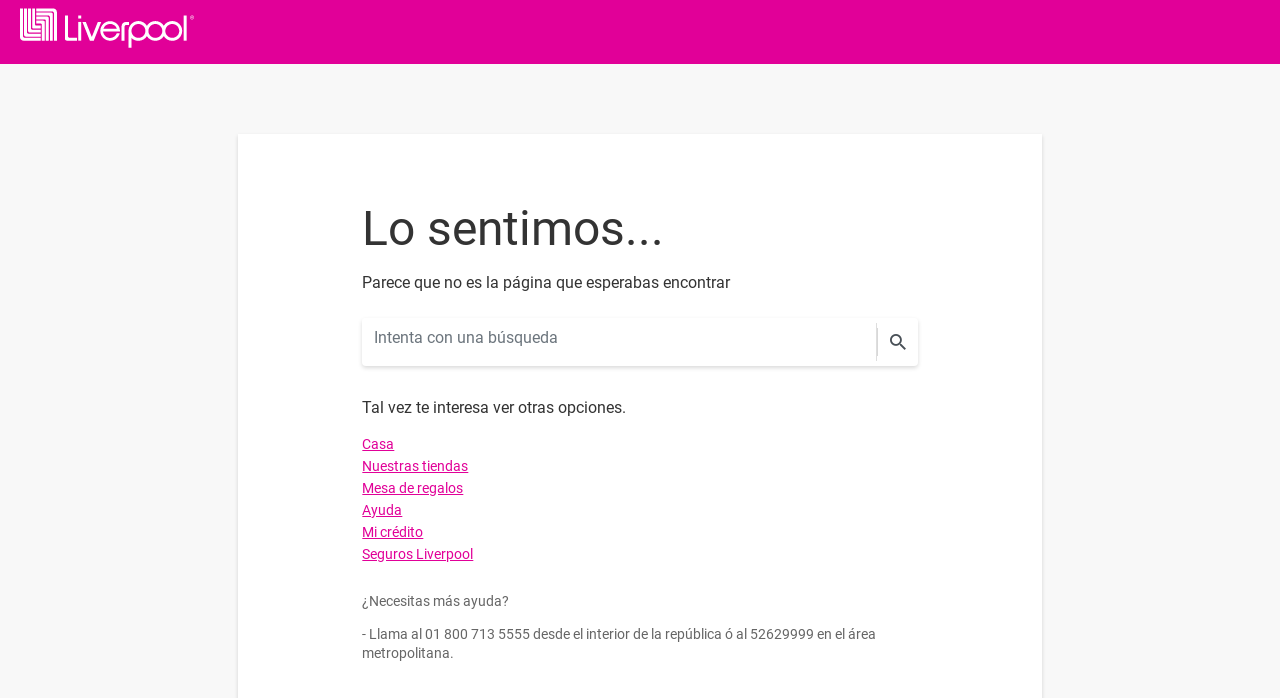

--- FILE ---
content_type: text/html; charset=utf-8
request_url: https://www.liverpool.com.mx/tienda/pdp/eau-de-toilette-lacoste-l-12-12-man/1071930785
body_size: 105026
content:
<!DOCTYPE html><html lang="es"><head><meta name="next-head-count"/><meta name="format-detection" content="telephone=no"/><script type="text/javascript" src="https://www.liverpool.com.mx/static/d3b22d5e33885b6930365d688bf4099f0948966c5bc89f" async ></script><script>
// akam-sw.js install script version 1.3.6
"serviceWorker"in navigator&&"find"in[]&&function(){var e=new Promise(function(e){"complete"===document.readyState||!1?e():(window.addEventListener("load",function(){e()}),setTimeout(function(){"complete"!==document.readyState&&e()},1e4))}),n=window.akamServiceWorkerInvoked,r="1.3.6";if(n)aka3pmLog("akam-setup already invoked");else{window.akamServiceWorkerInvoked=!0,window.aka3pmLog=function(){window.akamServiceWorkerDebug&&console.log.apply(console,arguments)};function o(e){(window.BOOMR_mq=window.BOOMR_mq||[]).push(["addVar",{"sm.sw.s":e,"sm.sw.v":r}])}var i="/akam-sw.js",a=new Map;navigator.serviceWorker.addEventListener("message",function(e){var n,r,o=e.data;if(o.isAka3pm)if(o.command){var i=(n=o.command,(r=a.get(n))&&r.length>0?r.shift():null);i&&i(e.data.response)}else if(o.commandToClient)switch(o.commandToClient){case"enableDebug":window.akamServiceWorkerDebug||(window.akamServiceWorkerDebug=!0,aka3pmLog("Setup script debug enabled via service worker message"),v());break;case"boomerangMQ":o.payload&&(window.BOOMR_mq=window.BOOMR_mq||[]).push(o.payload)}aka3pmLog("akam-sw message: "+JSON.stringify(e.data))});var t=function(e){return new Promise(function(n){var r,o;r=e.command,o=n,a.has(r)||a.set(r,[]),a.get(r).push(o),navigator.serviceWorker.controller&&(e.isAka3pm=!0,navigator.serviceWorker.controller.postMessage(e))})},c=function(e){return t({command:"navTiming",navTiming:e})},s=null,m={},d=function(){var e=i;return s&&(e+="?othersw="+encodeURIComponent(s)),function(e,n){return new Promise(function(r,i){aka3pmLog("Registering service worker with URL: "+e),navigator.serviceWorker.register(e,n).then(function(e){aka3pmLog("ServiceWorker registration successful with scope: ",e.scope),r(e),o(1)}).catch(function(e){aka3pmLog("ServiceWorker registration failed: ",e),o(0),i(e)})})}(e,m)},g=navigator.serviceWorker.__proto__.register;if(navigator.serviceWorker.__proto__.register=function(n,r){return n.includes(i)?g.call(this,n,r):(aka3pmLog("Overriding registration of service worker for: "+n),s=new URL(n,window.location.href),m=r,navigator.serviceWorker.controller?new Promise(function(n,r){var o=navigator.serviceWorker.controller.scriptURL;if(o.includes(i)){var a=encodeURIComponent(s);o.includes(a)?(aka3pmLog("Cancelling registration as we already integrate other SW: "+s),navigator.serviceWorker.getRegistration().then(function(e){n(e)})):e.then(function(){aka3pmLog("Unregistering existing 3pm service worker"),navigator.serviceWorker.getRegistration().then(function(e){e.unregister().then(function(){return d()}).then(function(e){n(e)}).catch(function(e){r(e)})})})}else aka3pmLog("Cancelling registration as we already have akam-sw.js installed"),navigator.serviceWorker.getRegistration().then(function(e){n(e)})}):g.call(this,n,r))},navigator.serviceWorker.controller){var u=navigator.serviceWorker.controller.scriptURL;u.includes("/akam-sw.js")||u.includes("/akam-sw-preprod.js")||u.includes("/threepm-sw.js")||(aka3pmLog("Detected existing service worker. Removing and re-adding inside akam-sw.js"),s=new URL(u,window.location.href),e.then(function(){navigator.serviceWorker.getRegistration().then(function(e){m={scope:e.scope},e.unregister(),d()})}))}else e.then(function(){window.akamServiceWorkerPreprod&&(i="/akam-sw-preprod.js"),d()});if(window.performance){var w=window.performance.timing,l=w.responseEnd-w.responseStart;c(l)}e.then(function(){t({command:"pageLoad"})});var k=!1;function v(){window.akamServiceWorkerDebug&&!k&&(k=!0,aka3pmLog("Initializing debug functions at window scope"),window.aka3pmInjectSwPolicy=function(e){return t({command:"updatePolicy",policy:e})},window.aka3pmDisableInjectedPolicy=function(){return t({command:"disableInjectedPolicy"})},window.aka3pmDeleteInjectedPolicy=function(){return t({command:"deleteInjectedPolicy"})},window.aka3pmGetStateAsync=function(){return t({command:"getState"})},window.aka3pmDumpState=function(){aka3pmGetStateAsync().then(function(e){aka3pmLog(JSON.stringify(e,null,"\t"))})},window.aka3pmInjectTiming=function(e){return c(e)},window.aka3pmUpdatePolicyFromNetwork=function(){return t({command:"pullPolicyFromNetwork"})})}v()}}();</script>
<script src="//cdn.evgnet.com/beacon/serviciosliverpoolsadecv/liverpool/scripts/evergage.min.js" async=""></script><script type="text/javascript" src="https://assetspwa.liverpool.com.mx/static/js/lazyload.min.js" defer=""></script><script type="text/javascript" src="https://assetspwa.liverpool.com.mx/static/js/crypto.js" async=""></script><link rel="preconnect" href="https://cdn.evgnet.com"/><script>
      (function(w,d,s,l,i){w[l]=w[l]||[];w[l].push({'gtm.start':
      new Date().getTime(),event:'gtm.js'});var f=d.getElementsByTagName(s)[0],
      j=d.createElement(s),dl=l!='dataLayer'?'&l='+l:'';j.async=true;j.src=
      'https://www.googletagmanager.com/gtm.js?id='+i+dl;f.parentNode.insertBefore(j,f);
      })(window,document,'script','dataLayer','GTM-KM2VZFW');
    </script><link rel="preload" href="https://assetspwa.liverpool.com.mx/static/css/bootstrap.css" as="style"/><link rel="preload" href="https://assetspwa.liverpool.com.mx/static/css/material-components-web.min.css" as="style"/><meta name="viewport" content="width=device-width"/><meta charSet="utf-8"/><link rel="shortcut icon" href="https://assetspwa.liverpool.com.mx/static/images/icons/favicon.ico" type="image/x-icon"/><noscript><link rel="stylesheet" href="https://assetspwa.liverpool.com.mx/static/css/bootstrap.css"/></noscript><noscript><link rel="stylesheet" href="https://assetspwa.liverpool.com.mx/static/css/material-components-web.min.css"/></noscript><link rel="stylesheet" href="https://assetspwa.liverpool.com.mx/_next/client/styles/liverpool838b6614fae8cd7bed4e.css" as="style"/><input type="hidden" id="envVar" value="{&quot;MOUSEFLOW_URL_SUB&quot;:&quot;//cdn.mouseflow.com/projects/d485813b-264f-46bd-a681-60533b19b713.js&quot;,&quot;TOPSORT_API_KEY&quot;:&quot;TSE_3rxhwVp5HoO58ITrDUjKAKjLJrbNgt1em1Of&quot;,&quot;SBB_ORDERDETAIL_BARCODE&quot;:&quot;false&quot;,&quot;QUANTUM_EVENT_TOTALPURCHASE&quot;:&quot;true&quot;,&quot;GOOGLE_RETAIL_SITE_ENABLE&quot;:&quot;true&quot;,&quot;TIME_PAYPAL_CLOSE&quot;:&quot;3&quot;,&quot;STATICASSETSSB&quot;:&quot;https://assets.suburbia.com.mx&quot;,&quot;AUTH0CLIENTIDWS&quot;:&quot;4mfaxmFZXtUGBdR3fqM9hCVyFO15AmSJ&quot;,&quot;SHOW_PROMOTION_TOTAL&quot;:&quot;false&quot;,&quot;CONVERSATIONAL_SEARCH_SBB&quot;:&quot;false&quot;,&quot;LETTER_SANTA_WISHLIST&quot;:&quot;true&quot;,&quot;ENABLED_DISENO_SCRIPT&quot;:&quot;true&quot;,&quot;NEXT_PUBLIC_CLIENT_CACHE_SEO_SERVICE&quot;:&quot;true&quot;,&quot;LEFTNAVIGATION&quot;:&quot;true&quot;,&quot;WISHLIST&quot;:&quot;true&quot;,&quot;FIREBASE_APP_ID&quot;:&quot;MTozNTU4NjQzOTA2NjI6d2ViOmJiOTQ0YjlmN2I5NzQzYzM5ZTY3ODc=&quot;,&quot;BAZAARVOICE_CAROUSEL_SBB_PDP&quot;:&quot;true&quot;,&quot;LP_CHECKOUT_GUEST&quot;:&quot;false&quot;,&quot;MY_ORDERS_BUY_AGAIN&quot;:&quot;true&quot;,&quot;MINIPAGOS_FEATURE&quot;:&quot;false&quot;,&quot;DIGITAL_WALLET_CHECKOUT&quot;:&quot;true&quot;,&quot;APPS_FLYER&quot;:&quot;false&quot;,&quot;WISHLISTPDPCOLLECTION&quot;:&quot;false&quot;,&quot;NEXT_PUBLIC_NEW_HOME_SWITCH&quot;:&quot;true&quot;,&quot;AUTH0AUDIENCEDPS&quot;:&quot;https://auth0.liverpool.com.mx&quot;,&quot;FIREBASE_DB&quot;:&quot;KGRlZmF1bHQp&quot;,&quot;STATICASSETSFAB&quot;:&quot;https://assetspwa.fabletics.mx&quot;,&quot;SESSION_ACTIVE&quot;:&quot;true&quot;,&quot;IS_MISCOMPRAS&quot;:&quot;true&quot;,&quot;AUTH0AUDIENCEBRU&quot;:&quot;https://auth0.liverpool.com.mx&quot;,&quot;BAZAARVOICE&quot;:&quot;true&quot;,&quot;GTMWEL&quot;:&quot;GTM-MQGQZNX&quot;,&quot;INTERNATIONAL_SELLER_QUANTITY_LIMIT&quot;:&quot;true&quot;,&quot;GTMBR&quot;:&quot;GTM-WQWKQDH&quot;,&quot;LETTER_SANTA&quot;:&quot;false&quot;,&quot;MIN_USER_CAROUSEL_LENGTH&quot;:&quot;4&quot;,&quot;BAZAARVOICE_CAROUSEL_MS_BLP&quot;:&quot;true&quot;,&quot;MYACCOUNTNEW&quot;:&quot;true&quot;,&quot;AUTH0AUDIENCEFAB&quot;:&quot;https://auth0.liverpool.com.mx&quot;,&quot;TIMEOUTDEFAULT&quot;:&quot;182000&quot;,&quot;SALES_FORCE&quot;:&quot;//cdn.evgnet.com/beacon/serviciosliverpoolsadecv/liverpool/scripts/evergage.min.js&quot;,&quot;EDD_DA&quot;:&quot;https://us-central1-fechaestimadaentregaprod.cloudfunctions.net/pwaProd&quot;,&quot;NEW_MEGAMENU_MS&quot;:&quot;true&quot;,&quot;ENABLE_PREFERRED_DELIVERY_CACHE&quot;:&quot;true&quot;,&quot;INTERNATIONAL_SELLER&quot;:&quot;true&quot;,&quot;NEXT_PUBLIC_LETTER_SANTA_VIDEO&quot;:&quot;false&quot;,&quot;BAZAAR_VOICE_SERVICE&quot;:&quot;https://ougc.liverpool.com.mx/bazaarvoice/v1&quot;,&quot;GTMPBK&quot;:&quot;GTM-NQWS28N&quot;,&quot;BEACONS&quot;:&quot;true&quot;,&quot;MIN_USER_GUEST_CAROUSEL_LENGTH&quot;:&quot;6&quot;,&quot;BAZAARVOICE_CAROUSEL_PDP&quot;:&quot;true&quot;,&quot;BAZAARVOICE_CAROUSEL_SBB_BLP&quot;:&quot;true&quot;,&quot;ACTIVE_PAYPAL&quot;:&quot;true&quot;,&quot;AUTH0CLIENTIDGAP&quot;:&quot;vx2I1KJ42VEZcVXMwCJZOFY4XiDdTDVK&quot;,&quot;VIEWPRICESWISHLIST&quot;:&quot;false&quot;,&quot;INTERNATIONAL_SELLER_ALERT&quot;:&quot;Este producto ya fue agregado a tu bolsa&quot;,&quot;STATICASSETSBR&quot;:&quot;https://assetspwa.bananarepublic.com.mx&quot;,&quot;MINIPAGOS&quot;:&quot;true&quot;,&quot;GTMGAP&quot;:&quot;GTM-TFG2HTJ&quot;,&quot;CUSTOM_PRODUCT_ACTIVE&quot;:&quot;false&quot;,&quot;MY_ORDER_NO_INVENTORY&quot;:&quot;false&quot;,&quot;SEARCHBAR_EW&quot;:&quot;true&quot;,&quot;BAMBUSER_LIVE_APIKEY&quot;:&quot;4zY32rXAyoZhTDTN2UWThEakBxdpaZbrKxsgVP4vFuZF&quot;,&quot;MYINTERESTS_KEY&quot;:&quot;iVoWQ2RaAiN8CG3JtCzOWeDI7bZoCUsFdjkT8xbSdixks8B9&quot;,&quot;ENABLE_FEE_NEW_SERVICE&quot;:&quot;true&quot;,&quot;MOUSEFLOW_URL_WLM&quot;:&quot;//cdn.mouseflow.com/projects/fa72cede-fc50-4b7b-93cc-d782aa95f6c3.js&quot;,&quot;WISHLISTAPIKEY&quot;:&quot;Y0xtazE3NWN2RFBoOW1MVW42eVR1dGZQbHJWTUhac1ZYUzJtNUNCQmpkaTF6UEhr&quot;,&quot;ACCOUNTLEFTNAVIGATION&quot;:&quot;true&quot;,&quot;FIREBASE_STORAGE_BUCKET_SBB&quot;:&quot;c3ViLXByby1lY29tbWVyY2Utc2JiZmJjb21wcmFzLmZpcmViYXNlc3RvcmFnZS5hcHA=&quot;,&quot;NEXT_PUBLIC_TO_MISCOMPRAS&quot;:&quot;true&quot;,&quot;TIMEOUTCHECKOUT&quot;:&quot;182000&quot;,&quot;CONVERSATIONAL_SEARCH&quot;:&quot;false&quot;,&quot;NEW_HEADER&quot;:&quot;true&quot;,&quot;WISHLISTENDPOINT&quot;:&quot;aHR0cHM6Ly9wcm8tYXBpLmxpdmVycG9vbC5jb20ubXg=&quot;,&quot;STATICASSETSBRU&quot;:&quot;https://assetspwa.babiesrus.com.mx&quot;,&quot;FIREBASE_MESSAGING_SENDER_ID&quot;:&quot;MzU1ODY0MzkwNjYy&quot;,&quot;MOUSEFLOW_URL_PBK&quot;:&quot;//cdn.mouseflow.com/projects/0f3e35c7-4bdd-44b7-90f1-e44dd8e074e6.js&quot;,&quot;STATICASSETSGAP&quot;:&quot;https://assetspwa.gap.com.mx&quot;,&quot;TIMEOUTCART&quot;:&quot;22000&quot;,&quot;MANDATORY_FIELDS&quot;:&quot;true&quot;,&quot;PATH_MISCITAS&quot;:&quot;https://assetspwa.liverpool.com.mx/assets/staticPages/appointmentEditor.html&quot;,&quot;APIGEE_KEY_MYACCOUNT&quot;:&quot;cHVMcDMwb3F4NkFnbUdXWUdMQ0lLMUl1SjJIUzdKU2ZIQVE5dE1jaThjRldwRG44&quot;,&quot;NEXT_PUBLIC_ENABLECOOKIETABS&quot;:&quot;false&quot;,&quot;MS_VISA_PAYMENT&quot;:&quot;true&quot;,&quot;SALESFORCE_SSR&quot;:&quot;true&quot;,&quot;FIREBASE_MESSAGING_SENDER_ID_SBB&quot;:&quot;MTAxOTY3MTM2MDkwNw==&quot;,&quot;TILE_BASED&quot;:&quot;true&quot;,&quot;GTMSB&quot;:&quot;GTM-P99XGLW&quot;,&quot;AUTH0CLIENTIDPBK&quot;:&quot;DEYqI9Gqx347rwwvChevM5tbOHbYG7er&quot;,&quot;SALESFORCE_ENV&quot;:&quot;prod&quot;,&quot;ISCONVERSATIONALPUBLIC&quot;:&quot;true&quot;,&quot;INTERNATIONAL_SELLER_FLAG_CHECKOUT&quot;:&quot;exclusiveprice&quot;,&quot;AES_RUC_KEY&quot;:&quot;bGl2ZXJwb29sLXByb2QtdWpSekxDcTRZMm5EUHJqVzE=&quot;,&quot;SALESFORCE_SSR_APIKEY&quot;:&quot;QUFDRTgwNDItRTQ5OC00NTJDLTlCMDUtQzU0N0NBRUU3NTFFOkJOd0phaWM2NklkV08xUEhJNTFsUkJMWXF2Y2xsZ2ZQbzVfUy1VdnFlZjQ=&quot;,&quot;FIREBASE_STORAGE_BUCKET&quot;:&quot;Y3JwLXByby1lY29tbWVyY2UtZmJjb21wcmFzLmZpcmViYXNlc3RvcmFnZS5hcHA=&quot;,&quot;TOPSORT_FLAG&quot;:&quot;true&quot;,&quot;LOGIN_FACEBOOK_FLAG&quot;:&quot;true&quot;,&quot;FULFILL_PDP&quot;:&quot;false&quot;,&quot;NEWAPIGEE_SERVICE_PATH&quot;:&quot;aHR0cHM6Ly9hcGlnZWUtcHJvLmxpdmVycG9vbC5jb20ubXgvbWR3LW1pLWN1ZW50YQ==&quot;,&quot;MYINTERESTS_SERVICE_PATH&quot;:&quot;https://pro-api.liverpool.com.mx/misintereses&quot;,&quot;MYINTERESTS_HIDDEN_BRANDS&quot;:&quot;true&quot;,&quot;AUTH0CLIENTIDDPS&quot;:&quot;oN5saE5w0ZRCyHK6jstBmDuS3mJqjKIO&quot;,&quot;FIREBASE_PROJECT_ID&quot;:&quot;Y3JwLXByby1lY29tbWVyY2UtZmJjb21wcmFz&quot;,&quot;CLIENTE_UNICO_VALIDATION&quot;:&quot;true&quot;,&quot;AUTH0AUDIENCEGAP&quot;:&quot;https://auth0.liverpool.com.mx&quot;,&quot;AUTH0AUDIENCEWEL&quot;:&quot;https://auth0.liverpool.com.mx&quot;,&quot;NEXT_PUBLIC_LETTER_SANTA_URL_VIDEO&quot;:&quot;https://liverpool-2024-app-a9xhq.ondigitalocean.app/?name=&quot;,&quot;RELATED_SEARCHES&quot;:&quot;true&quot;,&quot;STATICASSETSLP&quot;:&quot;https://assetspwa.liverpool.com.mx&quot;,&quot;ENABLE_RECENTLY_VIEW_CAROUSEL&quot;:&quot;true&quot;,&quot;AUTH_KEY&quot;:&quot;it8sjpiiDawcbETj8Ls0Qg%3D%3D&quot;,&quot;CONTEBIO_ACTIVE&quot;:&quot;true&quot;,&quot;FIREBASE_API_KEY&quot;:&quot;QUl6YVN5QVg3ZkctR1lic1Z4aWx3eTVEc1pTcGVOYzhYSDBpMEhz&quot;,&quot;STATICASSETSWS&quot;:&quot;https://assetspwa.williams-sonoma.com.mx&quot;,&quot;AUTH0CLIENTIDSB&quot;:&quot;vYKrU4CGNsmyk88pk1Ke3PA4s48kZagG&quot;,&quot;AUTH0CLIENTIDSBR&quot;:&quot;u9YsCKBGwllrcpWYdMrfjYHrl9W1xpze&quot;,&quot;QUANTUM&quot;:&quot;true&quot;,&quot;SF_SERVICE_PATH&quot;:&quot;aHR0cHM6Ly9zZWFyY2hyZXBsYWNlbWVudC1wcm8tZC5saXZlcnBvb2wuY29tLm14&quot;,&quot;BAMBUSER_LIVE&quot;:&quot;true&quot;,&quot;AUTH0CLIENTIDLP&quot;:&quot;UpPHIIhcFrDnYTnQniXqA61P7R8dDmdf&quot;,&quot;STATICASSETSTRU&quot;:&quot;https://assetspwa.toysrus.com.mx/&quot;,&quot;NEW_HOME&quot;:&quot;true&quot;,&quot;PWD&quot;:&quot;/u01/oracle/nodejs/apps/experience-assembler&quot;,&quot;WINEREGFLAG&quot;:&quot;true&quot;,&quot;SERVICE_PATH&quot;:&quot;aHR0cHM6Ly9hcGktZ2NwLWQubGl2ZXJwb29sLmNvbS5teDo4NDQz&quot;,&quot;FIREBASE_AUTH_DOMAIN_SBB&quot;:&quot;aHR0cDovL3N1Yi1wcm8tZWNvbW1lcmNlLXNiYmZiY29tcHJhcy5maXJlYmFzZWFwcC5jb20=&quot;,&quot;BAZAARVOICE_CAROUSEL_MS&quot;:&quot;true&quot;,&quot;GTMLP&quot;:&quot;GTM-KM2VZFW&quot;,&quot;NEXT_PUBLIC_SWITCHFORYOU&quot;:&quot;true&quot;,&quot;AUTH0AUDIENCESBR&quot;:&quot;https://auth0.liverpool.com.mx&quot;,&quot;WISHLISTMYBAG&quot;:&quot;true&quot;,&quot;FIREBASE_AUTH_DOMAIN&quot;:&quot;Y3JwLXByby1lY29tbWVyY2UtZmJjb21wcmFzLmZpcmViYXNlYXBwLmNvbQ==&quot;,&quot;APIGEE_SERVICE_FORMS_DPS&quot;:&quot;https://pro-api.liverpool.com.mx&quot;,&quot;SF_API_VALUE&quot;:&quot;%pEyMsc4022b68KthCBre!$0cecc1b579&quot;,&quot;BANNER_CLP&quot;:&quot;true&quot;,&quot;PERFECTCORPTRYONAPIKEY&quot;:&quot;WUQ4RENYYmRLenNWYmUyS0lNOEF3&quot;,&quot;QUANTUM_URL_TEST&quot;:&quot;https://cdn.quantummetric.com/qscripts/quantum-liverpool-test.js&quot;,&quot;AUTH0CLIENTIDPB&quot;:&quot;6207JXIgicw7JCztUhlNEw2Md4rFVqS5&quot;,&quot;AUTH0AUDIENCEWS&quot;:&quot;https://auth0.liverpool.com.mx&quot;,&quot;STATICASSETSWEL&quot;:&quot;https://assetspwa.westelm.com.mx&quot;,&quot;CONTEBIO_TOKEN&quot;:&quot;eyJ0eXAiOiJKV1QiLCJhbGciOiJIUzI1NiIsImp0aSI6InE0X1JLRDFNbk9Sd282WW0ifQ.eyJpc3MiOiJhcGkuY29udGViaW8uY29tIiwiYXVkIjoiYXBpLmNvbnRlYmlvLmNvbSIsImp0aSI6InE0X1JLRDFNbk9Sd282WW0iLCJpYXQiOjE1OTg5NzM1OTAsInVpZCI6MX0.G9cHlnJNUJdSRsEd6fkWArfdTvDZUnL-2ARdKdtmf2c&quot;,&quot;GROUPBY_CUSTOMER_ID&quot;:&quot;liverpool&quot;,&quot;TOPSORT_FLAG_BANNER&quot;:&quot;true&quot;,&quot;NODE_ENV&quot;:&quot;production&quot;,&quot;PDP_ERROR_LOGS_ACTIVE&quot;:&quot;true&quot;,&quot;COUPONS&quot;:&quot;true&quot;,&quot;FIREBASE_PROJECT_ID_SBB&quot;:&quot;c3ViLXByby1lY29tbWVyY2Utc2JiZmJjb21wcmFz&quot;,&quot;STATICASSETSPBK&quot;:&quot;https://assetspwa.potterybarnkids.com.mx&quot;,&quot;CONTEBIO_URL_API&quot;:&quot;https://liverpool.api.contebio.com:8443/search-url?url=&quot;,&quot;TOPSORT_API_KEY_SBB&quot;:&quot;TSE_9PbMtCmpv881pb9ERYHImt48reUzki3Y4YES&quot;,&quot;ENVIRONMENT&quot;:&quot;prod&quot;,&quot;INTERNATIONAL_SELLER_FLAG&quot;:&quot;isImportationProduct&quot;,&quot;AUTH0AUDIENCESB&quot;:&quot;https://auth0.liverpool.com.mx&quot;,&quot;AUTH0CLIENTIDTRU&quot;:&quot;SpdudO2bFcWeOTwSzlWNgfFxdE4USSgq&quot;,&quot;CONFIGURABLE_PRODUCT&quot;:&quot;true&quot;,&quot;GTMBRU&quot;:&quot;GTM-KNTBCX3S&quot;,&quot;GTMPB&quot;:&quot;GTM-5L4G3ML&quot;,&quot;AUTH0HOST&quot;:&quot;login.liverpool.com.mx&quot;,&quot;STATICASSETSDPS&quot;:&quot;https://assetspwa.dupuis.com.mx&quot;,&quot;NEW_DELIVERY_MODULE&quot;:&quot;true&quot;,&quot;FREESHIPPING_PDP&quot;:&quot;true&quot;,&quot;URL_JSON_ANALYTICS&quot;:&quot;https://liverpoolapp.firebaseapp.com/&quot;,&quot;MRA_RETURN_URL&quot;:&quot;https://mra.liverpool.com.mx/event/stepc&quot;,&quot;INSTALACIONESCITAS&quot;:&quot;true&quot;,&quot;AUTH0CLIENTIDBRU&quot;:&quot;54ROb1KAssCnrE4HnXjMsmRzeI2BndM8&quot;,&quot;GTMTRU&quot;:&quot;GTM-MZ5T3C47&quot;,&quot;TIMEOUTBS&quot;:&quot;14000&quot;,&quot;INTERNATIONAL_SELLER_DISCLAIMER&quot;:&quot;Limitado a 1 artículo por compra&quot;,&quot;KEYNAME_JSON_ANALYTICS&quot;:&quot;YmY2YzBjNGEtNzY5My00YjFiLTlmM2YtYzdkN2NjM2IzOGQy&quot;,&quot;AAT_EXPIRATION_DAYS&quot;:&quot;15&quot;,&quot;AUTH0CLIENTIDWEL&quot;:&quot;xijCDU8VFCfnVlJNpzCFx1ECf00bDmZA&quot;,&quot;FIREBASE_API_KEY_SBB&quot;:&quot;QUl6YVN5QXdkdjJmSkFOTWhkUmFpZFFycUR2emh0bm1pUVBXYlVj&quot;,&quot;APIGEE_SERVICE_PATH&quot;:&quot;aHR0cHM6Ly9hcGlnZWUtcHJvLmxpdmVycG9vbC5jb20ubXgvZ2VuZXJpYw==&quot;,&quot;GOOGLE_GEOCODE_API_KEY&quot;:&quot;QUl6YVN5QzA3cV81cmtkeG43TXpwUHZpbUVoRGplRUlRVVlIZklJ&quot;,&quot;AUTH0AUDIENCEPB&quot;:&quot;https://auth0.liverpool.com.mx&quot;,&quot;MOUSEFLOW_URL_BR&quot;:&quot;//cdn.mouseflow.com/projects/6f222ff5-bd16-4c43-8372-3f56b25714fa.js&quot;,&quot;CUSTOM_SERV_RECENT_VIEW&quot;:&quot;false&quot;,&quot;BAZAARVOICE_CAROUSEL&quot;:&quot;true&quot;,&quot;NEW_THANK_YOU_PAGE&quot;:&quot;true&quot;,&quot;ANDROID_APP_ID&quot;:&quot;kjeeYyC6wvPGO1jChUQGbmD3Q4Pn60x8&quot;,&quot;MYINTERESTS&quot;:&quot;true&quot;,&quot;FIREBASE_APP_ID_SBB&quot;:&quot;MToxMDE5NjcxMzYwOTA3OndlYjo3ZTY0ZDg2ZDVlNDEzYWIwOGNhYjhl&quot;,&quot;GTMWS&quot;:&quot;GTM-58XCG38&quot;,&quot;MOUSEFLOW_URL_PB&quot;:&quot;//cdn.mouseflow.com/projects/7c4efbb9-e25f-426a-b53d-c1508bfe478b.js&quot;,&quot;AUTH0AUDIENCELP&quot;:&quot;https://auth0.liverpool.com.mx&quot;,&quot;NORMALIZED_SIZES&quot;:&quot;true&quot;,&quot;APIGEE_KEY&quot;:&quot;RTc0dzVyZkFvdmdIZHNMdGFrR2NHSklma0NmeFdkVFBUdHBPajI0QVN5Yk5Gd3E2&quot;,&quot;URL_CITAS_CNC&quot;:&quot;https://citas.liverpool.com.mx/Views/AvisoAnticipadoView.html&quot;,&quot;BAZAARVOICE_CAROUSEL_BLP&quot;:&quot;true&quot;,&quot;ENABLE_NEW_SEARCH_SERVICE&quot;:&quot;true&quot;,&quot;NEW_MEGAMENU&quot;:&quot;true&quot;,&quot;MS_CHECKOUT_GUEST&quot;:&quot;true&quot;,&quot;APIGEE_APIKEY_FORMS_DPS&quot;:&quot;QWNleVNSR3VxdUJNS0xIVkM4MkpkYzNyWkJZME9EQjJkNDdzd3o2U0VnS0piczZn&quot;,&quot;BAZAARVOICE_ENABLE_AUTOPLAYVIDEO_GALLERY&quot;:&quot;true&quot;,&quot;TIMEOUTMYACCOUNT&quot;:&quot;22000&quot;,&quot;BAZAARVOICE_CAROUSEL_MS_PDP&quot;:&quot;true&quot;,&quot;SALES_FORCE_FLAG&quot;:&quot;true&quot;,&quot;MISCOMPRAS_PAGE_NAMES&quot;:&quot;Miscompras,TrackMiscompras,comprasDetalles,Installation,InstallationTicketList,trackingService,ClienteConsentido&quot;,&quot;MOUSEFLOW_URL_LP&quot;:&quot;//cdn.mouseflow.com/projects/4b65f806-7a98-46e9-bed7-78c70a09f4dd.js&quot;,&quot;ACTIVE_PAYPAL_SBB&quot;:&quot;true&quot;,&quot;SALESFORCE_SSR_URL&quot;:&quot;https://serviciosliverpoolsadecv.us-4.evergage.com/api2/authevent/liverpool&quot;,&quot;SHOW_INTERESTS_PROMOTION_TOTAL&quot;:&quot;false&quot;,&quot;ZIPCODE_COMPONENT&quot;:&quot;false&quot;,&quot;STATICASSETSPB&quot;:&quot;https://assetspwa.potterybarn.com.mx&quot;,&quot;NULL_LOOKUPS&quot;:&quot;true&quot;,&quot;RESULT_CHIPS&quot;:&quot;true&quot;,&quot;HEADER_REDESIGN&quot;:&quot;true&quot;,&quot;MOUSEFLOW_URL_WS&quot;:&quot;//cdn.mouseflow.com/projects/3d63b489-29d5-4df0-bd6b-783db3d716ab.js&quot;,&quot;BAMBUSER_SHOWS&quot;:&quot;true&quot;,&quot;BAZAARVOICE_CAROUSEL_SBB&quot;:&quot;true&quot;,&quot;VOZCLIENTE&quot;:&quot;true&quot;,&quot;CHANGEPASSWORDLOGOUT&quot;:&quot;true&quot;,&quot;QUANTUM_URL&quot;:&quot;https://cdn.quantummetric.com/qscripts/quantum-liverpool.js&quot;,&quot;GTMDPS&quot;:&quot;GTM-P5CFD8LH&quot;,&quot;TRUEFIT&quot;:&quot;true&quot;,&quot;AUTH0AUDIENCEPBK&quot;:&quot;https://auth0.liverpool.com.mx&quot;,&quot;GTMFAB&quot;:&quot;GTM-MTLPBJWH&quot;,&quot;CMS_LOGIN_REDIRECT_URL&quot;:&quot;https://apicms.liverpool.com.mx/auth-service/v2/auth&quot;,&quot;AUTH0AUDIENCETRU&quot;:&quot;https://auth0.liverpool.com.mx&quot;,&quot;SB_CHECKOUT_GUEST&quot;:&quot;false&quot;,&quot;TOPSORT_URL&quot;:&quot;https://api.topsort.com&quot;,&quot;AUTH0CLIENTIDFAB&quot;:&quot;xY7V97RQZSFB05Qydo5tYuhvHv2mE9S8&quot;}"/><link rel="manifest" href="https://assetspwa.liverpool.com.mx/static/manifest/manifest-lp.json"/><meta name="google-site-verification" content="RIxSjbz9TQK9Vh96TdmKYaakrvzO-6K8eUvuSxFT2us"/><meta name="facebook-domain-verification" content="zn6tjlaiqr6yvcxsg16c2u8c951fbi"/><meta name="pinterest-site-verification"/><meta name="Apple-mobile-web-app-capable" content="yes"/><meta name="next-head-count" content="14"/><link rel="preload" href="https://assetspwa.liverpool.com.mx/_next/pages/tienda/oneColumnPage838b6614fae8cd7bed4e.css" as="style" crossorigin="anonymous"/><link rel="stylesheet" href="https://assetspwa.liverpool.com.mx/_next/pages/tienda/oneColumnPage838b6614fae8cd7bed4e.css" crossorigin="anonymous" data-n-p=""/><noscript data-n-css=""></noscript><link rel="preload" href="https://assetspwa.liverpool.com.mx/_next/static/chunks/webpack-f60d80190dedca4a5f56.js" as="script" crossorigin="anonymous"/><link rel="preload" href="https://assetspwa.liverpool.com.mx/_next/static/chunks/framework.56211731d2c7a20ef516.js" as="script" crossorigin="anonymous"/><link rel="preload" href="https://assetspwa.liverpool.com.mx/_next/static/chunks/commons.6700e69c6abdd1021f4f.js" as="script" crossorigin="anonymous"/><link rel="preload" href="https://assetspwa.liverpool.com.mx/_next/static/chunks/main-d84cf4c78fac91e14978.js" as="script" crossorigin="anonymous"/><link rel="preload" href="https://assetspwa.liverpool.com.mx/_next/static/chunks/29107295.837a9d12c8e416b71c1b.js" as="script" crossorigin="anonymous"/><link rel="preload" href="https://assetspwa.liverpool.com.mx/_next/static/chunks/75fc9c18.01fe57905314f99e500d.js" as="script" crossorigin="anonymous"/><link rel="preload" href="https://assetspwa.liverpool.com.mx/_next/static/chunks/ea88be26.cd9c92160cac4b975f0c.js" as="script" crossorigin="anonymous"/><link rel="preload" href="https://assetspwa.liverpool.com.mx/_next/static/chunks/7112840a.1470f2a16d3abf8446b3.js" as="script" crossorigin="anonymous"/><link rel="preload" href="https://assetspwa.liverpool.com.mx/_next/static/chunks/6a92d2bf01a6412b3b8ded4a373cd4af40d907d6.2b797a6ce45418a60813.js" as="script" crossorigin="anonymous"/><link rel="preload" href="https://assetspwa.liverpool.com.mx/_next/static/chunks/4cfc715f17fcc3e8f4e4e7380427fa2b5c40b2fa.7a1c24bec231e4ecf173.js" as="script" crossorigin="anonymous"/><link rel="preload" href="https://assetspwa.liverpool.com.mx/_next/static/chunks/e73f94b47d525bb99b2a22303e5d4eba384e3c81.2b9566b0bdb0364d551b.js" as="script" crossorigin="anonymous"/><link rel="preload" href="https://assetspwa.liverpool.com.mx/_next/static/chunks/cc32e19c5fac76b9dc089667064a9227028fcb15.eb92cc83c4eca8d40dd3.js" as="script" crossorigin="anonymous"/><link rel="preload" href="https://assetspwa.liverpool.com.mx/_next/static/chunks/41a67068dfa1fc1274e793c1f8ae6bb762ea8610.282c4299e0cc28b1f988.js" as="script" crossorigin="anonymous"/><link rel="preload" href="https://assetspwa.liverpool.com.mx/_next/static/chunks/3af1bed45cf01fae6e533a9f97fcc28e97b72135.3244fe73184c512a9626.js" as="script" crossorigin="anonymous"/><link rel="preload" href="https://assetspwa.liverpool.com.mx/_next/static/chunks/ab5de7872111b98e56428a3e481cdfae652da9a8.0b5838ea1d1959734226.js" as="script" crossorigin="anonymous"/><link rel="preload" href="https://assetspwa.liverpool.com.mx/_next/static/chunks/89377a60442b525c7577d0d69e0dabdf65fbec07.edc81f38e716604d3bdf.js" as="script" crossorigin="anonymous"/><link rel="preload" href="https://assetspwa.liverpool.com.mx/_next/static/chunks/pages/_app-0fdee5bde3e52be1f36d.js" as="script" crossorigin="anonymous"/><link rel="preload" href="https://assetspwa.liverpool.com.mx/_next/static/chunks/e8d1a852.3d3ad326db85eb0d9c39.js" as="script" crossorigin="anonymous"/><link rel="preload" href="https://assetspwa.liverpool.com.mx/_next/static/chunks/ad198c3dff4fa38816fbf058d9f652ce1c1e7097.a05248fe558d88a772f6.js" as="script" crossorigin="anonymous"/><link rel="preload" href="https://assetspwa.liverpool.com.mx/_next/static/chunks/9bf0e6a224e46e43105594ae17853a3d46624e1a.899daf39739dfc3329cb.js" as="script" crossorigin="anonymous"/><link rel="preload" href="https://assetspwa.liverpool.com.mx/_next/static/chunks/75b826b4dd3d7ac159d3b29fb26e13a71b652605.85d7e3a338c2a520a503.js" as="script" crossorigin="anonymous"/><link rel="preload" href="https://assetspwa.liverpool.com.mx/_next/static/chunks/2eba75845f00da0d5320530036f3f5d2db517983.f0e0a31c8d34d2d698a6.js" as="script" crossorigin="anonymous"/><link rel="preload" href="https://assetspwa.liverpool.com.mx/_next/static/chunks/3c7d52ea2dedfca1febe51e18c279d2a88d1cb0f.b9ae63fbad87d3770173.js" as="script" crossorigin="anonymous"/><link rel="preload" href="https://assetspwa.liverpool.com.mx/_next/static/chunks/1b5bf8f99aecc4f680bd805c3e863be21fd2c5b5.e99f06aabf23a6456ed9.js" as="script" crossorigin="anonymous"/><link rel="preload" href="https://assetspwa.liverpool.com.mx/_next/static/chunks/1aafe679fa1ae1f929d4d82ca190758a72fa2316.12c8ea40f7d213f0198a.js" as="script" crossorigin="anonymous"/><link rel="preload" href="https://assetspwa.liverpool.com.mx/_next/static/chunks/17af030a378f87b7424dd03e98806aef84cd4e74.fb989366c8c2fc51d82a.js" as="script" crossorigin="anonymous"/><link rel="preload" href="https://assetspwa.liverpool.com.mx/_next/static/chunks/0a98577ce1c0c033ac23400b19f4790b68cab256.4e99a4f75373cfc2736a.js" as="script" crossorigin="anonymous"/><link rel="preload" href="https://assetspwa.liverpool.com.mx/_next/static/chunks/e1d8e2385aa5c5f49a910c7a9a98df9884a54467.4ab151d0754faab28c4a.js" as="script" crossorigin="anonymous"/><link rel="preload" href="https://assetspwa.liverpool.com.mx/_next/static/chunks/4a9d6a29a78ca4fcf4594f7711c26e8ea7ca6521.533a6a27438a58f0da27.js" as="script" crossorigin="anonymous"/><link rel="preload" href="https://assetspwa.liverpool.com.mx/_next/static/chunks/pages/tienda/oneColumnPage-35bb823be2ce3a0ccde6.js" as="script" crossorigin="anonymous"/>
<script>(window.BOOMR_mq=window.BOOMR_mq||[]).push(["addVar",{"rua.upush":"false","rua.cpush":"true","rua.upre":"false","rua.cpre":"true","rua.uprl":"false","rua.cprl":"false","rua.cprf":"false","rua.trans":"SJ-e2d75913-4e51-439b-942d-cbc411030bb9","rua.cook":"false","rua.ims":"false","rua.ufprl":"false","rua.cfprl":"false","rua.isuxp":"false","rua.texp":"norulematch","rua.ceh":"false","rua.ueh":"false","rua.ieh.st":"0"}]);</script>
                              <script>!function(e){var n="https://s.go-mpulse.net/boomerang/";if("True"=="True")e.BOOMR_config=e.BOOMR_config||{},e.BOOMR_config.PageParams=e.BOOMR_config.PageParams||{},e.BOOMR_config.PageParams.pci=!0,n="https://s2.go-mpulse.net/boomerang/";if(window.BOOMR_API_key="K53B7-ZFKXU-N9T9N-LCZ6P-M6F6C",function(){function e(){if(!o){var e=document.createElement("script");e.id="boomr-scr-as",e.src=window.BOOMR.url,e.async=!0,i.parentNode.appendChild(e),o=!0}}function t(e){o=!0;var n,t,a,r,d=document,O=window;if(window.BOOMR.snippetMethod=e?"if":"i",t=function(e,n){var t=d.createElement("script");t.id=n||"boomr-if-as",t.src=window.BOOMR.url,BOOMR_lstart=(new Date).getTime(),e=e||d.body,e.appendChild(t)},!window.addEventListener&&window.attachEvent&&navigator.userAgent.match(/MSIE [67]\./))return window.BOOMR.snippetMethod="s",void t(i.parentNode,"boomr-async");a=document.createElement("IFRAME"),a.src="about:blank",a.title="",a.role="presentation",a.loading="eager",r=(a.frameElement||a).style,r.width=0,r.height=0,r.border=0,r.display="none",i.parentNode.appendChild(a);try{O=a.contentWindow,d=O.document.open()}catch(_){n=document.domain,a.src="javascript:var d=document.open();d.domain='"+n+"';void(0);",O=a.contentWindow,d=O.document.open()}if(n)d._boomrl=function(){this.domain=n,t()},d.write("<bo"+"dy onload='document._boomrl();'>");else if(O._boomrl=function(){t()},O.addEventListener)O.addEventListener("load",O._boomrl,!1);else if(O.attachEvent)O.attachEvent("onload",O._boomrl);d.close()}function a(e){window.BOOMR_onload=e&&e.timeStamp||(new Date).getTime()}if(!window.BOOMR||!window.BOOMR.version&&!window.BOOMR.snippetExecuted){window.BOOMR=window.BOOMR||{},window.BOOMR.snippetStart=(new Date).getTime(),window.BOOMR.snippetExecuted=!0,window.BOOMR.snippetVersion=12,window.BOOMR.url=n+"K53B7-ZFKXU-N9T9N-LCZ6P-M6F6C";var i=document.currentScript||document.getElementsByTagName("script")[0],o=!1,r=document.createElement("link");if(r.relList&&"function"==typeof r.relList.supports&&r.relList.supports("preload")&&"as"in r)window.BOOMR.snippetMethod="p",r.href=window.BOOMR.url,r.rel="preload",r.as="script",r.addEventListener("load",e),r.addEventListener("error",function(){t(!0)}),setTimeout(function(){if(!o)t(!0)},3e3),BOOMR_lstart=(new Date).getTime(),i.parentNode.appendChild(r);else t(!1);if(window.addEventListener)window.addEventListener("load",a,!1);else if(window.attachEvent)window.attachEvent("onload",a)}}(),"".length>0)if(e&&"performance"in e&&e.performance&&"function"==typeof e.performance.setResourceTimingBufferSize)e.performance.setResourceTimingBufferSize();!function(){if(BOOMR=e.BOOMR||{},BOOMR.plugins=BOOMR.plugins||{},!BOOMR.plugins.AK){var n="true"=="true"?1:0,t="",a="aoh2zlqxbzop22lmjssq-f-00f898d87-clientnsv4-s.akamaihd.net",i="false"=="true"?2:1,o={"ak.v":"39","ak.cp":"856499","ak.ai":parseInt("547085",10),"ak.ol":"0","ak.cr":9,"ak.ipv":4,"ak.proto":"h2","ak.rid":"2eab5255","ak.r":51663,"ak.a2":n,"ak.m":"a","ak.n":"essl","ak.bpcip":"3.143.172.0","ak.cport":49462,"ak.gh":"23.57.66.167","ak.quicv":"","ak.tlsv":"tls1.3","ak.0rtt":"","ak.0rtt.ed":"","ak.csrc":"-","ak.acc":"","ak.t":"1768705189","ak.ak":"hOBiQwZUYzCg5VSAfCLimQ==QMCv6kxyrH530X3gmVtWYtFLaKhI76ALD/7z7qcXBYwQx8kZxk8ktj9jgPKpldYlxwlLtOMAU5wUbh5jaUDaMeQmpXMve/9m4ZMi56xgeZCxmcUV13Cl9jNEIQV+cWnVoG72vSkFSNAjvyGYftOFXPQrTImgNyHjEEOJ+plRVigXjYtHwkV1bWvvF6NLzD+dcVHM1QnRnUZkq364rVvY6X9PBWD6aKUVb5IqQwdRW/aX+W1oOaXr/8EhCSOWZIJJBxdd4f814GpGGbOwqHT12zpz1YUMhginq92HH7ifhpVIxcEuBSB3RjPhqQ9pnqEIj5ddwtcMUiGsAnCeSOtswWluvBy5s/HOTV7gfvig6fXLRU1D8yQ8G9W8SkgFBA/UsBcSwdlyTfQ7VntWRUQsWEFMbR7FhIDyr7kpDNb7y0k=","ak.pv":"555","ak.dpoabenc":"","ak.tf":i};if(""!==t)o["ak.ruds"]=t;var r={i:!1,av:function(n){var t="http.initiator";if(n&&(!n[t]||"spa_hard"===n[t]))o["ak.feo"]=void 0!==e.aFeoApplied?1:0,BOOMR.addVar(o)},rv:function(){var e=["ak.bpcip","ak.cport","ak.cr","ak.csrc","ak.gh","ak.ipv","ak.m","ak.n","ak.ol","ak.proto","ak.quicv","ak.tlsv","ak.0rtt","ak.0rtt.ed","ak.r","ak.acc","ak.t","ak.tf"];BOOMR.removeVar(e)}};BOOMR.plugins.AK={akVars:o,akDNSPreFetchDomain:a,init:function(){if(!r.i){var e=BOOMR.subscribe;e("before_beacon",r.av,null,null),e("onbeacon",r.rv,null,null),r.i=!0}return this},is_complete:function(){return!0}}}}()}(window);</script></head><body class="lp"><div id="__next"><div style="background-color:#fff;min-height:31px"></div><div style="display:flex;background-color:#e10098;min-height:64px;padding-right:15px;padding-left:15px;padding-top:8px;padding-bottom:8px;widht:100%"> </div><div style="background-color:#fff;border-bottom:1px solid #d6d6d6;min-height:38px"></div><div style="margin-bottom:2rem;min-height:100vh;background-color:white"><style data-emotion-css="1lp3chd-SkeletonTheme">.css-1lp3chd-SkeletonTheme .react-loading-skeleton{background-color:#F5F5F5;background-image:linear-gradient( 90deg,#F5F5F5,#D8D8D8,#F5F5F5 );}</style><div class="css-1lp3chd-SkeletonTheme"><div><span><style data-emotion-css="1q79kkk-skeletonStyles-Skeleton animation-bzdot9">.css-1q79kkk-skeletonStyles-Skeleton{background-color:#eee;background-image:linear-gradient( 90deg,#eee,#f5f5f5,#eee );background-size:200px 100%;background-repeat:no-repeat;border-radius:4px;display:inline-block;line-height:1;width:100%;-webkit-animation:animation-bzdot9 1.2s ease-in-out infinite;animation:animation-bzdot9 1.2s ease-in-out infinite;}@-webkit-keyframes animation-bzdot9{0%{background-position:-200px 0;}100%{background-position:calc(200px + 100%) 0;}}@keyframes animation-bzdot9{0%{background-position:-200px 0;}100%{background-position:calc(200px + 100%) 0;}}</style><span class="react-loading-skeleton css-1q79kkk-skeletonStyles-Skeleton" style="height:625px">‌</span></span></div><div style="margin-top:2rem;margin-left:30px;margin-right:30px;margin-bottom:3rem"><div style="max-width:100%"><span><span class="react-loading-skeleton css-1q79kkk-skeletonStyles-Skeleton" style="width:33%;height:22px">‌</span></span></div><hr/></div><div style="display:flex;gap:15px;margin-top:2rem;margin-left:30px;margin-right:30px"><div style="flex-basis:calc(20% - 5px)"><span><span class="react-loading-skeleton css-1q79kkk-skeletonStyles-Skeleton" style="width:100%;height:382px">‌</span></span><div style="max-width:100%;margin:10px 0px"><span><span class="react-loading-skeleton css-1q79kkk-skeletonStyles-Skeleton" style="border-radius:20px;width:100%;height:22px">‌</span></span></div><div style="max-width:100%;margin:10px 0px"><span><span class="react-loading-skeleton css-1q79kkk-skeletonStyles-Skeleton" style="border-radius:20px;width:100%;height:22px">‌</span></span></div></div><div style="flex-basis:calc(20% - 5px)"><span><span class="react-loading-skeleton css-1q79kkk-skeletonStyles-Skeleton" style="width:100%;height:382px">‌</span></span><div style="max-width:100%;margin:10px 0px"><span><span class="react-loading-skeleton css-1q79kkk-skeletonStyles-Skeleton" style="border-radius:20px;width:100%;height:22px">‌</span></span></div><div style="max-width:100%;margin:10px 0px"><span><span class="react-loading-skeleton css-1q79kkk-skeletonStyles-Skeleton" style="border-radius:20px;width:100%;height:22px">‌</span></span></div></div><div style="flex-basis:calc(20% - 5px)"><span><span class="react-loading-skeleton css-1q79kkk-skeletonStyles-Skeleton" style="width:100%;height:382px">‌</span></span><div style="max-width:100%;margin:10px 0px"><span><span class="react-loading-skeleton css-1q79kkk-skeletonStyles-Skeleton" style="border-radius:20px;width:100%;height:22px">‌</span></span></div><div style="max-width:100%;margin:10px 0px"><span><span class="react-loading-skeleton css-1q79kkk-skeletonStyles-Skeleton" style="border-radius:20px;width:100%;height:22px">‌</span></span></div></div><div style="flex-basis:calc(20% - 5px)"><span><span class="react-loading-skeleton css-1q79kkk-skeletonStyles-Skeleton" style="width:100%;height:382px">‌</span></span><div style="max-width:100%;margin:10px 0px"><span><span class="react-loading-skeleton css-1q79kkk-skeletonStyles-Skeleton" style="border-radius:20px;width:100%;height:22px">‌</span></span></div><div style="max-width:100%;margin:10px 0px"><span><span class="react-loading-skeleton css-1q79kkk-skeletonStyles-Skeleton" style="border-radius:20px;width:100%;height:22px">‌</span></span></div></div><div style="flex-basis:calc(20% - 5px)"><span><span class="react-loading-skeleton css-1q79kkk-skeletonStyles-Skeleton" style="width:100%;height:382px">‌</span></span><div style="max-width:100%;margin:10px 0px"><span><span class="react-loading-skeleton css-1q79kkk-skeletonStyles-Skeleton" style="border-radius:20px;width:100%;height:22px">‌</span></span></div><div style="max-width:100%;margin:10px 0px"><span><span class="react-loading-skeleton css-1q79kkk-skeletonStyles-Skeleton" style="border-radius:20px;width:100%;height:22px">‌</span></span></div></div></div><div style="margin-top:10rem;margin-left:30px;margin-right:30px;margin-bottom:3rem"><div style="max-width:100%"><span><span class="react-loading-skeleton css-1q79kkk-skeletonStyles-Skeleton" style="width:33%;height:22px">‌</span></span></div><hr/></div><div style="display:flex;gap:15px;margin-top:2rem;margin-left:30px;margin-right:30px"><div style="flex-basis:calc(20% - 5px)"><span><span class="react-loading-skeleton css-1q79kkk-skeletonStyles-Skeleton" style="width:100%;height:382px">‌</span></span><div style="max-width:100%;margin:10px 0px"><span><span class="react-loading-skeleton css-1q79kkk-skeletonStyles-Skeleton" style="border-radius:20px;width:100%;height:22px">‌</span></span></div><div style="max-width:100%;margin:10px 0px"><span><span class="react-loading-skeleton css-1q79kkk-skeletonStyles-Skeleton" style="border-radius:20px;width:100%;height:22px">‌</span></span></div></div><div style="flex-basis:calc(20% - 5px)"><span><span class="react-loading-skeleton css-1q79kkk-skeletonStyles-Skeleton" style="width:100%;height:382px">‌</span></span><div style="max-width:100%;margin:10px 0px"><span><span class="react-loading-skeleton css-1q79kkk-skeletonStyles-Skeleton" style="border-radius:20px;width:100%;height:22px">‌</span></span></div><div style="max-width:100%;margin:10px 0px"><span><span class="react-loading-skeleton css-1q79kkk-skeletonStyles-Skeleton" style="border-radius:20px;width:100%;height:22px">‌</span></span></div></div><div style="flex-basis:calc(20% - 5px)"><span><span class="react-loading-skeleton css-1q79kkk-skeletonStyles-Skeleton" style="width:100%;height:382px">‌</span></span><div style="max-width:100%;margin:10px 0px"><span><span class="react-loading-skeleton css-1q79kkk-skeletonStyles-Skeleton" style="border-radius:20px;width:100%;height:22px">‌</span></span></div><div style="max-width:100%;margin:10px 0px"><span><span class="react-loading-skeleton css-1q79kkk-skeletonStyles-Skeleton" style="border-radius:20px;width:100%;height:22px">‌</span></span></div></div><div style="flex-basis:calc(20% - 5px)"><span><span class="react-loading-skeleton css-1q79kkk-skeletonStyles-Skeleton" style="width:100%;height:382px">‌</span></span><div style="max-width:100%;margin:10px 0px"><span><span class="react-loading-skeleton css-1q79kkk-skeletonStyles-Skeleton" style="border-radius:20px;width:100%;height:22px">‌</span></span></div><div style="max-width:100%;margin:10px 0px"><span><span class="react-loading-skeleton css-1q79kkk-skeletonStyles-Skeleton" style="border-radius:20px;width:100%;height:22px">‌</span></span></div></div><div style="flex-basis:calc(20% - 5px)"><span><span class="react-loading-skeleton css-1q79kkk-skeletonStyles-Skeleton" style="width:100%;height:382px">‌</span></span><div style="max-width:100%;margin:10px 0px"><span><span class="react-loading-skeleton css-1q79kkk-skeletonStyles-Skeleton" style="border-radius:20px;width:100%;height:22px">‌</span></span></div><div style="max-width:100%;margin:10px 0px"><span><span class="react-loading-skeleton css-1q79kkk-skeletonStyles-Skeleton" style="border-radius:20px;width:100%;height:22px">‌</span></span></div></div></div></div></div></div><script id="__NEXT_DATA__" type="application/json" crossorigin="anonymous">{"props":{"pageProps":{"flags":{"hostName":"","manifestJson":"","enableChatbotFlag":false,"enableTurntoFlag":true,"enableSwogoFlag":true,"enableMouseFlowFlag":true,"enableGtmFlag":true,"avoidChatBoxRoutes":["/tienda/checkoutShipping","/tienda/checkoutBilling","/tienda/checkoutPromotion","/tienda/users/invoiceRequest","/tienda/users/invoiceConfirmation"],"loadScriptFlag":false,"renderAgain":false,"urlPrev":"","auth0ClientId":"","auth0Audience":"","auth0domain":"","isAuth0DataFetched":false},"data":{"siteCssfileName":"liverpool","AssetsPath":"https://assetspwa.liverpool.com.mx"}}},"page":"/tienda/oneColumnPage","query":{"data":{"headerContent":{},"footerContent":{},"mainContent":{"productsvariantsInfo":{"metadata":null,"variantsData":{"skuAttributeMap":{"66371646":{"color":null,"dimensionVariant":null,"listPrice":"2590.0","material":null,"promoPrice":"2590","salePrice":"2590","size":"100 ml","sizeSequence":"9999","colorHexaCodeValue":null,"scSkuPriceData":null,"inventoryStatus":true},"1033072461":{"color":null,"dimensionVariant":null,"listPrice":"3190.0","material":null,"promoPrice":"3190","salePrice":"3190","size":"175 ml","sizeSequence":"9999","colorHexaCodeValue":null,"scSkuPriceData":null,"inventoryStatus":true}},"onlySizeVariant":"false","promotionData":{"66371646":{"lpPromotions_pwa":[{"months":"0","promoType":"PP","promoDesc":"PAGO UNICO","minPurchaseAmount":"0","minPurchaseUnit":"0","discountUnit":"0","discountAmount":"0","promoCode":"20001"}],"otherPromotions_pwa":[{"months":"0","promoType":"PP","promoDesc":"PAGO UNICO","minPurchaseAmount":"0","minPurchaseUnit":"0","discountUnit":"0","discountAmount":"0","promoCode":"20001"}],"specialPromotions_pwa":null,"emiPromotionsLP_pwa":[],"emiPromotionsSpecial_pwa":[],"emiPromotionsOther_pwa":[],"miniPagosPromos":[]},"1033072461":{"lpPromotions_pwa":[{"months":"0","promoType":"PP","promoDesc":"PAGO UNICO","minPurchaseAmount":"0","minPurchaseUnit":"0","discountUnit":"0","discountAmount":"0","promoCode":"20001"}],"otherPromotions_pwa":[{"months":"0","promoType":"PP","promoDesc":"PAGO UNICO","minPurchaseAmount":"0","minPurchaseUnit":"0","discountUnit":"0","discountAmount":"0","promoCode":"20001"}],"specialPromotions_pwa":null,"emiPromotionsLP_pwa":[],"emiPromotionsSpecial_pwa":[],"emiPromotionsOther_pwa":[],"miniPagosPromos":[]}},"inventoryStatus":true,"colorMap":{"color":{},"size":{"175 ml":"TRUE|1033072461|null|-1","100 ml":"TRUE|66371646|null|-1"},"material":{}},"isLensePage":"false","onlyColorVariant":"false"}},"records":[{"_t":"Eau de toilette Lacoste L 12 12 Man para hombre","allMeta":{"isMarketPlace":"false","maximumListPrice":3190,"dynamicFacets":[{"brandname":["LACOSTE"]},{"presentationatt":["Líquido"]},{"genderatt":["Hombre"]},{"esenciavad":["Floral"]},{"gradodeconcentracionvad":["Eau de toilette"]},{"numerodepiezasqueincluyevad":["Individual"]}],"configurableAttribute":{"ColeccionVaD":"Familia o colección=L 12 12 Man"},"hasChildren":false,"enableMinNumOfPieces":true,"relatedProducts":[],"relatedCategories":[],"rootIndex":0,"rankMKP":"0","variants":[{"isBundle":"false","liverpoolPromotions":[{"months":"0","promoType":"PP","promoDesc":"PAGO UNICO","minPurchaseAmount":"0","minPurchaseUnit":"0","discountUnit":"0","discountAmount":"0","promoCode":"20001"}],"largeImage":"https://ss701.liverpool.com.mx/lg/1071930785.jpg","discountPromotion":false,"variantSequence":-1,"smallImage":"https://ss701.liverpool.com.mx/sm/1071930785.jpg","sellerNameAndId":["ranorinfinitysadecv_6770","sohreliaperfumeria_4845","pasiondefragancias_5739","bellaroma_4595","kaleidoscopiomx_4340","brunosjoyeriayperfumeria_5092","aromaimportaciones_4772","demayoreo_3487"],"sellernames":["liverpool"],"msisplPromotion":false,"hasHybridSeller":"false","dwsellerPromoDescription":"NA","dwToolTipInfo":"NA","inventory":[{"storeId":"169","stock":"3.0","lastModifiedTimestamp":"2025-05-07 02"},{"storeId":"15","stock":"4.0","lastModifiedTimestamp":"2025-07-26 14"},{"storeId":"469","stock":"3.0","lastModifiedTimestamp":"2025-08-01 13"},{"storeId":"304","stock":"2.0","lastModifiedTimestamp":"2025-08-10 04"},{"storeId":"28","stock":"2.0","lastModifiedTimestamp":"2025-08-12 12"},{"storeId":"134","stock":"9.0","lastModifiedTimestamp":"2025-09-28 04"},{"storeId":"386","stock":"2.0","lastModifiedTimestamp":"2025-10-06 06"},{"storeId":"11","stock":"5.0","lastModifiedTimestamp":"2025-10-13 02"},{"storeId":"16","stock":"3.0","lastModifiedTimestamp":"2025-10-21 08"},{"storeId":"302","stock":"3.0","lastModifiedTimestamp":"2025-11-10 04"},{"storeId":"126","stock":"2.0","lastModifiedTimestamp":"2025-11-13 04"},{"storeId":"175","stock":"5.0","lastModifiedTimestamp":"2025-11-14 04"},{"storeId":"177","stock":"4.0","lastModifiedTimestamp":"2025-11-17 06"},{"storeId":"82","stock":"6.0","lastModifiedTimestamp":"2025-11-28 03"},{"storeId":"10","stock":"5.0","lastModifiedTimestamp":"2025-12-06 22"},{"storeId":"117","stock":"5.0","lastModifiedTimestamp":"2025-12-09 13"},{"storeId":"73","stock":"6.0","lastModifiedTimestamp":"2025-12-10 02"},{"storeId":"2","stock":"2.0","lastModifiedTimestamp":"2025-12-12 02"},{"storeId":"43","stock":"0.0","lastModifiedTimestamp":"2025-12-14 03"},{"storeId":"3","stock":"5.0","lastModifiedTimestamp":"2025-12-14 20"},{"storeId":"103","stock":"3.0","lastModifiedTimestamp":"2025-12-15 09"},{"storeId":"455","stock":"4.0","lastModifiedTimestamp":"2025-12-17 03"},{"storeId":"47","stock":"4.0","lastModifiedTimestamp":"2025-12-17 21"},{"storeId":"303","stock":"1.0","lastModifiedTimestamp":"2025-12-19 05"},{"storeId":"41","stock":"3.0","lastModifiedTimestamp":"2025-12-21 03"},{"storeId":"78","stock":"0.0","lastModifiedTimestamp":"2025-12-22 03"},{"storeId":"31","stock":"2.0","lastModifiedTimestamp":"2025-12-22 04"},{"storeId":"140","stock":"2.0","lastModifiedTimestamp":"2025-12-22 10"},{"storeId":"85","stock":"7.0","lastModifiedTimestamp":"2025-12-22 10"},{"storeId":"457","stock":"2.0","lastModifiedTimestamp":"2025-12-23 03"},{"storeId":"191","stock":"11.0","lastModifiedTimestamp":"2025-12-23 03"},{"storeId":"105","stock":"2.0","lastModifiedTimestamp":"2025-12-23 04"},{"storeId":"5","stock":"0.0","lastModifiedTimestamp":"2025-12-23 04"},{"storeId":"21","stock":"11.0","lastModifiedTimestamp":"2025-12-23 04"},{"storeId":"58","stock":"0.0","lastModifiedTimestamp":"2025-12-24 03"},{"storeId":"42","stock":"0.0","lastModifiedTimestamp":"2025-12-24 03"},{"storeId":"310","stock":"1.0","lastModifiedTimestamp":"2025-12-24 03"},{"storeId":"80","stock":"0.0","lastModifiedTimestamp":"2025-12-24 03"},{"storeId":"967","stock":"0.0","lastModifiedTimestamp":"2025-12-24 03"},{"storeId":"170","stock":"6.0","lastModifiedTimestamp":"2025-12-24 03"},{"storeId":"88","stock":"2.0","lastModifiedTimestamp":"2025-12-24 04"},{"storeId":"106","stock":"2.0","lastModifiedTimestamp":"2025-12-24 16"},{"storeId":"456","stock":"5.0","lastModifiedTimestamp":"2025-12-25 02"},{"storeId":"135","stock":"5.0","lastModifiedTimestamp":"2025-12-25 02"},{"storeId":"48","stock":"1.0","lastModifiedTimestamp":"2025-12-25 02"},{"storeId":"305","stock":"1.0","lastModifiedTimestamp":"2025-12-25 02"},{"storeId":"76","stock":"5.0","lastModifiedTimestamp":"2025-12-25 02"},{"storeId":"72","stock":"1.0","lastModifiedTimestamp":"2025-12-25 03"},{"storeId":"454","stock":"1.0","lastModifiedTimestamp":"2025-12-26 19"},{"storeId":"468","stock":"4.0","lastModifiedTimestamp":"2025-12-27 03"},{"storeId":"387","stock":"4.0","lastModifiedTimestamp":"2025-12-27 03"},{"storeId":"195","stock":"2.0","lastModifiedTimestamp":"2025-12-27 22"},{"storeId":"17","stock":"1.0","lastModifiedTimestamp":"2025-12-28 02"},{"storeId":"189","stock":"0.0","lastModifiedTimestamp":"2025-12-28 02"},{"storeId":"45","stock":"0.0","lastModifiedTimestamp":"2025-12-28 02"},{"storeId":"64","stock":"4.0","lastModifiedTimestamp":"2025-12-29 05"},{"storeId":"306","stock":"2.0","lastModifiedTimestamp":"2025-12-30 02"},{"storeId":"44","stock":"3.0","lastModifiedTimestamp":"2025-12-30 02"},{"storeId":"50","stock":"2.0","lastModifiedTimestamp":"2025-12-31 02"},{"storeId":"84","stock":"9.0","lastModifiedTimestamp":"2026-01-03 03"},{"storeId":"37","stock":"5.0","lastModifiedTimestamp":"2026-01-03 05"},{"storeId":"180","stock":"1.0","lastModifiedTimestamp":"2026-01-03 20"},{"storeId":"136","stock":"13.0","lastModifiedTimestamp":"2026-01-04 03"},{"storeId":"14","stock":"7.0","lastModifiedTimestamp":"2026-01-04 03"},{"storeId":"127","stock":"0.0","lastModifiedTimestamp":"2026-01-04 03"},{"storeId":"65","stock":"12.0","lastModifiedTimestamp":"2026-01-04 03"},{"storeId":"463","stock":"1.0","lastModifiedTimestamp":"2026-01-04 03"},{"storeId":"27","stock":"2.0","lastModifiedTimestamp":"2026-01-04 06"},{"storeId":"186","stock":"1.0","lastModifiedTimestamp":"2026-01-04 06"},{"storeId":"192","stock":"2.0","lastModifiedTimestamp":"2026-01-04 12"},{"storeId":"166","stock":"5.0","lastModifiedTimestamp":"2026-01-04 19"},{"storeId":"194","stock":"2.0","lastModifiedTimestamp":"2026-01-04 19"},{"storeId":"36","stock":"8.0","lastModifiedTimestamp":"2026-01-04 21"},{"storeId":"29","stock":"0.0","lastModifiedTimestamp":"2026-01-04 21"},{"storeId":"34","stock":"4.0","lastModifiedTimestamp":"2026-01-05 08"},{"storeId":"168","stock":"5.0","lastModifiedTimestamp":"2026-01-06 03"},{"storeId":"83","stock":"0.0","lastModifiedTimestamp":"2026-01-06 03"},{"storeId":"165","stock":"2.0","lastModifiedTimestamp":"2026-01-06 03"},{"storeId":"178","stock":"1.0","lastModifiedTimestamp":"2026-01-06 03"},{"storeId":"199","stock":"3.0","lastModifiedTimestamp":"2026-01-06 03"},{"storeId":"71","stock":"4.0","lastModifiedTimestamp":"2026-01-06 07"},{"storeId":"22","stock":"3.0","lastModifiedTimestamp":"2026-01-07 02"},{"storeId":"25","stock":"0.0","lastModifiedTimestamp":"2026-01-07 04"},{"storeId":"300","stock":"1.0","lastModifiedTimestamp":"2026-01-07 04"},{"storeId":"89","stock":"2.0","lastModifiedTimestamp":"2026-01-08 04"},{"storeId":"173","stock":"3.0","lastModifiedTimestamp":"2026-01-08 04"},{"storeId":"57","stock":"5.0","lastModifiedTimestamp":"2026-01-09 04"},{"storeId":"81","stock":"2.0","lastModifiedTimestamp":"2026-01-09 04"},{"storeId":"61","stock":"0.0","lastModifiedTimestamp":"2026-01-10 03"},{"storeId":"4","stock":"2.0","lastModifiedTimestamp":"2026-01-11 02"},{"storeId":"70","stock":"7.0","lastModifiedTimestamp":"2026-01-11 02"},{"storeId":"472","stock":"4.0","lastModifiedTimestamp":"2026-01-11 02"},{"storeId":"74","stock":"3.0","lastModifiedTimestamp":"2026-01-11 02"},{"storeId":"60","stock":"0.0","lastModifiedTimestamp":"2026-01-12 02"},{"storeId":"102","stock":"3.0","lastModifiedTimestamp":"2026-01-13 05"},{"storeId":"51","stock":"1.0","lastModifiedTimestamp":"2026-01-13 05"},{"storeId":"6","stock":"5.0","lastModifiedTimestamp":"2026-01-13 21"},{"storeId":"12","stock":"1.0","lastModifiedTimestamp":"2026-01-14 02"},{"storeId":"113","stock":"2.0","lastModifiedTimestamp":"2026-01-14 14"},{"storeId":"176","stock":"5.0","lastModifiedTimestamp":"2026-01-14 15"},{"storeId":"62","stock":"13.0","lastModifiedTimestamp":"2026-01-15 02"},{"storeId":"53","stock":"3.0","lastModifiedTimestamp":"2026-01-15 02"},{"storeId":"121","stock":"5.0","lastModifiedTimestamp":"2026-01-15 11"},{"storeId":"311","stock":"2.0","lastModifiedTimestamp":"2026-01-15 14"},{"storeId":"55","stock":"2.0","lastModifiedTimestamp":"2026-01-15 14"},{"storeId":"104","stock":"3.0","lastModifiedTimestamp":"2026-01-15 16"},{"storeId":"46","stock":"3.0","lastModifiedTimestamp":"2026-01-15 16"},{"storeId":"766","stock":"3.0","lastModifiedTimestamp":"2026-01-15 22"},{"storeId":"471","stock":"0.0","lastModifiedTimestamp":"2026-01-16 03"},{"storeId":"86","stock":"1.0","lastModifiedTimestamp":"2026-01-16 03"},{"storeId":"54","stock":"2.0","lastModifiedTimestamp":"2026-01-16 13"},{"storeId":"77","stock":"4.0","lastModifiedTimestamp":"2026-01-16 15"},{"storeId":"1","stock":"0.0","lastModifiedTimestamp":"2026-01-17 02"},{"storeId":"7","stock":"2.0","lastModifiedTimestamp":"2026-01-17 02"},{"storeId":"online","stock":"283.0","lastModifiedTimestamp":"2026-01-17 03"},{"storeId":"458","stock":"2.0","lastModifiedTimestamp":"2026-01-17 03"}],"enableTryOn":"false","skuName":"LS L.12.12 BLANC EDT 175 ML","uom":"UN","dwpromoDescription":"NA","catalogSpecialPromotions":[],"coordinatedNumber":"7019364310","newArrival":"999.0","onSale":"false","model":"LS-000002","thumbnailImage":"https://ss701.liverpool.com.mx/xl/1071930785.jpg","prices":{"discountPercentage":"0.0","promoPrice":"3190","salePrice":"3190","listPrice":"3190.0","sortPrice":"3190.0"},"havingLoyaltyCoupons":false,"skuId":"1033072461","offers":{"s":"1"},"gtin":"737052896045","specialSaleMessage":"pdpPage.BuyNowSendUWhenAviailble.label","miniPagosPromos":[],"hasValidOnlineInventory":"true","specialPromotionsEMI":[],"otherPromotionsBestEMI":[],"skuDescription":"L 12.12 BLANC EDT 175ML","galleriaImages":["https://ss701.liverpool.com.mx/xl/1033072461_1p.jpg","https://ss701.liverpool.com.mx/xl/1071930785_1p.jpg","https://ss701.liverpool.com.mx/xl/1033072461_2p.jpg"],"liverpoolPromotionsEMI":[],"newArrivalReadable":"checkMongdDB","size":"175 ml","regaloPmr":false,"sellersCount":8,"otherPromotions":[{"months":"0","promoType":"PP","promoDesc":"PAGO UNICO","minPurchaseAmount":"0","minPurchaseUnit":"0","discountUnit":"0","discountAmount":"0","promoCode":"20001"}]},{"isBundle":"false","liverpoolPromotions":[{"months":"0","promoType":"PP","promoDesc":"PAGO UNICO","minPurchaseAmount":"0","minPurchaseUnit":"0","discountUnit":"0","discountAmount":"0","promoCode":"20001"}],"largeImage":"https://ss701.liverpool.com.mx/lg/1071930785.jpg","discountPromotion":false,"variantSequence":-1,"smallImage":"https://ss701.liverpool.com.mx/sm/1071930785.jpg","sellerNameAndId":["brunosjoyeriayperfumeria_5092","pasiondefragancias_5739","priceonline_4292","ranorinfinitysadecv_6770","aromaimportaciones_4772","demayoreo_3487","kaleidoscopiomx_4340","sohreliaperfumeria_4845"],"sellernames":["liverpool"],"msisplPromotion":false,"hasHybridSeller":"false","dwsellerPromoDescription":"NA","dwToolTipInfo":"NA","inventory":[{"storeId":"16","stock":"8.0","lastModifiedTimestamp":"2025-02-27 17"},{"storeId":"28","stock":"6.0","lastModifiedTimestamp":"2025-03-18 03"},{"storeId":"306","stock":"10.0","lastModifiedTimestamp":"2025-04-04 04"},{"storeId":"688","stock":"0.0","lastModifiedTimestamp":"2025-04-27 02"},{"storeId":"458","stock":"6.0","lastModifiedTimestamp":"2025-06-24 19"},{"storeId":"304","stock":"3.0","lastModifiedTimestamp":"2025-07-12 03"},{"storeId":"300","stock":"4.0","lastModifiedTimestamp":"2025-09-01 02"},{"storeId":"85","stock":"16.0","lastModifiedTimestamp":"2025-09-12 03"},{"storeId":"21","stock":"24.0","lastModifiedTimestamp":"2025-11-14 14"},{"storeId":"166","stock":"12.0","lastModifiedTimestamp":"2025-12-05 03"},{"storeId":"126","stock":"5.0","lastModifiedTimestamp":"2025-12-13 10"},{"storeId":"103","stock":"2.0","lastModifiedTimestamp":"2025-12-14 20"},{"storeId":"175","stock":"3.0","lastModifiedTimestamp":"2025-12-15 08"},{"storeId":"3","stock":"9.0","lastModifiedTimestamp":"2025-12-18 04"},{"storeId":"58","stock":"1.0","lastModifiedTimestamp":"2025-12-18 04"},{"storeId":"31","stock":"0.0","lastModifiedTimestamp":"2025-12-19 05"},{"storeId":"186","stock":"2.0","lastModifiedTimestamp":"2025-12-20 03"},{"storeId":"61","stock":"0.0","lastModifiedTimestamp":"2025-12-20 03"},{"storeId":"472","stock":"6.0","lastModifiedTimestamp":"2025-12-21 03"},{"storeId":"7","stock":"0.0","lastModifiedTimestamp":"2025-12-21 03"},{"storeId":"310","stock":"4.0","lastModifiedTimestamp":"2025-12-21 03"},{"storeId":"454","stock":"2.0","lastModifiedTimestamp":"2025-12-21 03"},{"storeId":"135","stock":"0.0","lastModifiedTimestamp":"2025-12-22 03"},{"storeId":"199","stock":"1.0","lastModifiedTimestamp":"2025-12-22 03"},{"storeId":"189","stock":"0.0","lastModifiedTimestamp":"2025-12-22 03"},{"storeId":"302","stock":"3.0","lastModifiedTimestamp":"2025-12-22 11"},{"storeId":"177","stock":"2.0","lastModifiedTimestamp":"2025-12-23 03"},{"storeId":"43","stock":"1.0","lastModifiedTimestamp":"2025-12-23 03"},{"storeId":"468","stock":"1.0","lastModifiedTimestamp":"2025-12-24 03"},{"storeId":"471","stock":"0.0","lastModifiedTimestamp":"2025-12-24 03"},{"storeId":"44","stock":"0.0","lastModifiedTimestamp":"2025-12-24 03"},{"storeId":"127","stock":"0.0","lastModifiedTimestamp":"2025-12-24 03"},{"storeId":"102","stock":"16.0","lastModifiedTimestamp":"2025-12-24 03"},{"storeId":"54","stock":"1.0","lastModifiedTimestamp":"2025-12-24 03"},{"storeId":"72","stock":"4.0","lastModifiedTimestamp":"2025-12-24 03"},{"storeId":"45","stock":"5.0","lastModifiedTimestamp":"2025-12-24 03"},{"storeId":"105","stock":"4.0","lastModifiedTimestamp":"2025-12-24 03"},{"storeId":"83","stock":"0.0","lastModifiedTimestamp":"2025-12-24 03"},{"storeId":"106","stock":"0.0","lastModifiedTimestamp":"2025-12-24 03"},{"storeId":"80","stock":"0.0","lastModifiedTimestamp":"2025-12-24 04"},{"storeId":"11","stock":"4.0","lastModifiedTimestamp":"2025-12-24 08"},{"storeId":"387","stock":"1.0","lastModifiedTimestamp":"2025-12-25 02"},{"storeId":"41","stock":"1.0","lastModifiedTimestamp":"2025-12-25 02"},{"storeId":"25","stock":"0.0","lastModifiedTimestamp":"2025-12-25 02"},{"storeId":"766","stock":"0.0","lastModifiedTimestamp":"2025-12-25 03"},{"storeId":"64","stock":"0.0","lastModifiedTimestamp":"2025-12-25 03"},{"storeId":"22","stock":"2.0","lastModifiedTimestamp":"2025-12-27 03"},{"storeId":"192","stock":"2.0","lastModifiedTimestamp":"2025-12-27 03"},{"storeId":"140","stock":"0.0","lastModifiedTimestamp":"2025-12-27 03"},{"storeId":"88","stock":"0.0","lastModifiedTimestamp":"2025-12-28 15"},{"storeId":"27","stock":"2.0","lastModifiedTimestamp":"2025-12-30 02"},{"storeId":"73","stock":"5.0","lastModifiedTimestamp":"2025-12-31 02"},{"storeId":"457","stock":"0.0","lastModifiedTimestamp":"2025-12-31 02"},{"storeId":"81","stock":"4.0","lastModifiedTimestamp":"2025-12-31 02"},{"storeId":"117","stock":"12.0","lastModifiedTimestamp":"2025-12-31 02"},{"storeId":"70","stock":"0.0","lastModifiedTimestamp":"2025-12-31 02"},{"storeId":"51","stock":"0.0","lastModifiedTimestamp":"2026-01-01 03"},{"storeId":"50","stock":"0.0","lastModifiedTimestamp":"2026-01-01 03"},{"storeId":"14","stock":"7.0","lastModifiedTimestamp":"2026-01-01 04"},{"storeId":"86","stock":"7.0","lastModifiedTimestamp":"2026-01-01 04"},{"storeId":"178","stock":"0.0","lastModifiedTimestamp":"2026-01-03 03"},{"storeId":"311","stock":"2.0","lastModifiedTimestamp":"2026-01-04 05"},{"storeId":"71","stock":"1.0","lastModifiedTimestamp":"2026-01-04 05"},{"storeId":"173","stock":"0.0","lastModifiedTimestamp":"2026-01-04 05"},{"storeId":"168","stock":"0.0","lastModifiedTimestamp":"2026-01-04 21"},{"storeId":"469","stock":"3.0","lastModifiedTimestamp":"2026-01-06 03"},{"storeId":"48","stock":"4.0","lastModifiedTimestamp":"2026-01-06 03"},{"storeId":"2","stock":"13.0","lastModifiedTimestamp":"2026-01-07 04"},{"storeId":"10","stock":"5.0","lastModifiedTimestamp":"2026-01-08 04"},{"storeId":"29","stock":"1.0","lastModifiedTimestamp":"2026-01-08 04"},{"storeId":"136","stock":"4.0","lastModifiedTimestamp":"2026-01-09 02"},{"storeId":"169","stock":"1.0","lastModifiedTimestamp":"2026-01-09 02"},{"storeId":"194","stock":"0.0","lastModifiedTimestamp":"2026-01-09 02"},{"storeId":"65","stock":"10.0","lastModifiedTimestamp":"2026-01-09 02"},{"storeId":"305","stock":"15.0","lastModifiedTimestamp":"2026-01-09 02"},{"storeId":"5","stock":"0.0","lastModifiedTimestamp":"2026-01-09 02"},{"storeId":"89","stock":"0.0","lastModifiedTimestamp":"2026-01-09 19"},{"storeId":"17","stock":"1.0","lastModifiedTimestamp":"2026-01-10 03"},{"storeId":"42","stock":"7.0","lastModifiedTimestamp":"2026-01-10 03"},{"storeId":"47","stock":"3.0","lastModifiedTimestamp":"2026-01-10 03"},{"storeId":"78","stock":"0.0","lastModifiedTimestamp":"2026-01-10 11"},{"storeId":"60","stock":"2.0","lastModifiedTimestamp":"2026-01-11 02"},{"storeId":"303","stock":"2.0","lastModifiedTimestamp":"2026-01-11 02"},{"storeId":"84","stock":"0.0","lastModifiedTimestamp":"2026-01-11 02"},{"storeId":"36","stock":"1.0","lastModifiedTimestamp":"2026-01-11 02"},{"storeId":"456","stock":"2.0","lastModifiedTimestamp":"2026-01-12 02"},{"storeId":"967","stock":"0.0","lastModifiedTimestamp":"2026-01-12 02"},{"storeId":"53","stock":"3.0","lastModifiedTimestamp":"2026-01-12 02"},{"storeId":"76","stock":"0.0","lastModifiedTimestamp":"2026-01-12 13"},{"storeId":"15","stock":"1.0","lastModifiedTimestamp":"2026-01-13 05"},{"storeId":"74","stock":"6.0","lastModifiedTimestamp":"2026-01-14 02"},{"storeId":"82","stock":"1.0","lastModifiedTimestamp":"2026-01-14 02"},{"storeId":"6","stock":"5.0","lastModifiedTimestamp":"2026-01-14 11"},{"storeId":"113","stock":"2.0","lastModifiedTimestamp":"2026-01-14 14"},{"storeId":"134","stock":"0.0","lastModifiedTimestamp":"2026-01-14 17"},{"storeId":"4","stock":"3.0","lastModifiedTimestamp":"2026-01-14 19"},{"storeId":"57","stock":"4.0","lastModifiedTimestamp":"2026-01-15 02"},{"storeId":"176","stock":"2.0","lastModifiedTimestamp":"2026-01-15 02"},{"storeId":"180","stock":"0.0","lastModifiedTimestamp":"2026-01-15 02"},{"storeId":"191","stock":"5.0","lastModifiedTimestamp":"2026-01-15 11"},{"storeId":"121","stock":"2.0","lastModifiedTimestamp":"2026-01-15 11"},{"storeId":"165","stock":"2.0","lastModifiedTimestamp":"2026-01-15 12"},{"storeId":"386","stock":"3.0","lastModifiedTimestamp":"2026-01-15 12"},{"storeId":"463","stock":"2.0","lastModifiedTimestamp":"2026-01-15 12"},{"storeId":"46","stock":"3.0","lastModifiedTimestamp":"2026-01-15 14"},{"storeId":"104","stock":"2.0","lastModifiedTimestamp":"2026-01-15 16"},{"storeId":"55","stock":"0.0","lastModifiedTimestamp":"2026-01-16 03"},{"storeId":"12","stock":"13.0","lastModifiedTimestamp":"2026-01-16 03"},{"storeId":"37","stock":"2.0","lastModifiedTimestamp":"2026-01-16 03"},{"storeId":"455","stock":"5.0","lastModifiedTimestamp":"2026-01-16 03"},{"storeId":"77","stock":"4.0","lastModifiedTimestamp":"2026-01-16 15"},{"storeId":"34","stock":"3.0","lastModifiedTimestamp":"2026-01-16 17"},{"storeId":"195","stock":"2.0","lastModifiedTimestamp":"2026-01-16 18"},{"storeId":"1","stock":"5.0","lastModifiedTimestamp":"2026-01-17 02"},{"storeId":"62","stock":"1.0","lastModifiedTimestamp":"2026-01-17 02"},{"storeId":"170","stock":"8.0","lastModifiedTimestamp":"2026-01-17 03"},{"storeId":"online","stock":"265.0","lastModifiedTimestamp":"2026-01-17 03"}],"enableTryOn":"false","skuName":"LS L.12.12 BLANC EDT 100 ML","uom":"UN","dwpromoDescription":"NA","catalogSpecialPromotions":[],"coordinatedNumber":"7019364310","newArrival":"999.0","onSale":"false","model":"LS-413174","thumbnailImage":"https://ss701.liverpool.com.mx/xl/1071930785.jpg","prices":{"discountPercentage":"0.0","promoPrice":"2590","salePrice":"2590","listPrice":"2590.0","sortPrice":"2590.0"},"havingLoyaltyCoupons":false,"skuId":"66371646","offers":{"s":"1"},"gtin":"737052413174","specialSaleMessage":"pdpPage.BuyNowSendUWhenAviailble.label","miniPagosPromos":[],"hasValidOnlineInventory":"true","specialPromotionsEMI":[],"otherPromotionsBestEMI":[],"galleriaImages":["https://ss701.liverpool.com.mx/xl/1071930785_1p.jpg","https://ss701.liverpool.com.mx/xl/1033072461_2p.jpg"],"liverpoolPromotionsEMI":[],"newArrivalReadable":"checkMongdDB","size":"100 ml","regaloPmr":false,"sellersCount":8,"otherPromotions":[{"months":"0","promoType":"PP","promoDesc":"PAGO UNICO","minPurchaseAmount":"0","minPurchaseUnit":"0","discountUnit":"0","discountAmount":"0","promoCode":"20001"}]}],"skipInventory":"dontSkip","considerForTypeahead":"Y","marketPlaceEDD":[{"marketPlaceEDDBTCNC":10,"marketPlaceEDDHome":7,"marketPlaceEDDCNC":7,"marketPlaceEDDBTHome":8,"id":"liverpool"},{"marketPlaceEDDBTCNC":10,"marketPlaceEDDHome":7,"marketPlaceEDDCNC":7,"marketPlaceEDDBTHome":8,"id":"fabletics"},{"marketPlaceEDDBTCNC":10,"marketPlaceEDDHome":7,"marketPlaceEDDCNC":7,"marketPlaceEDDBTHome":8,"id":"babiesrus"},{"marketPlaceEDDBTCNC":10,"marketPlaceEDDHome":7,"marketPlaceEDDCNC":7,"marketPlaceEDDBTHome":8,"id":"toysrus"},{"marketPlaceEDDBTCNC":10,"marketPlaceEDDHome":7,"marketPlaceEDDCNC":7,"marketPlaceEDDBTHome":8,"id":"dupuis"},{"marketPlaceEDDBTCNC":0,"marketPlaceEDDHome":7,"marketPlaceEDDCNC":7,"marketPlaceEDDBTHome":0,"id":"bananarepublic"},{"marketPlaceEDDBTCNC":10,"marketPlaceEDDHome":7,"marketPlaceEDDCNC":7,"marketPlaceEDDBTHome":8,"id":"suburbia"},{"marketPlaceEDDBTCNC":0,"marketPlaceEDDHome":7,"marketPlaceEDDCNC":7,"marketPlaceEDDBTHome":0,"id":"gap"},{"marketPlaceEDDBTCNC":10,"marketPlaceEDDHome":7,"marketPlaceEDDCNC":7,"marketPlaceEDDBTHome":8,"id":"potterybarnkids"},{"marketPlaceEDDBTCNC":10,"marketPlaceEDDHome":7,"marketPlaceEDDCNC":7,"marketPlaceEDDBTHome":8,"id":"potterybarn"},{"marketPlaceEDDBTCNC":10,"marketPlaceEDDHome":7,"marketPlaceEDDCNC":7,"marketPlaceEDDBTHome":8,"id":"williamssonoma"},{"marketPlaceEDDBTCNC":10,"marketPlaceEDDHome":7,"marketPlaceEDDCNC":7,"marketPlaceEDDBTHome":8,"id":"westelm"}],"rank":"4996","id":"1071930785","isImportationProduct":"false","ancestors":["CAT5020003","CATST11613838","CATST11613845","CAT5020010","CATST6202922","CATST44258581"],"ITR_Eligibility":"true","brand":"LACOSTE","productDescription":"Déjate cautivar con la fragancia para caballero Lacoste L.12.12 Blanc Pure Eau de Toilette que encontrarás solo en Liverpool y prepárate para disfrutar del poder de su deliciosa fragancia que transmitirá fuerza, elegancia y máxima sofisticación. Con notas amaderadas florales, de cardamomo, tuberosa y acordes de gamuza que serán capaces de transmitir máxima frescura","promotionalGiftMessage":"NA","productId":"1071930785","isAccessory":"false","lastmodifiedTime":"01/17/2026 04:12:00","numRecords":2,"creationDate":"06/18/2018 18:54","ar":"false","isConfigurableProduct":"false","productSiteIds":["liverpool","liverpool","liverpool"],"materialGroup":"70103","inStockStores":["88","89","191","192","194","195","472","199","113","117","10","11","12","14","15","16","17","121","1","2","3","4","126","6","766","7","21","22","27","28","29","134","135","136","31","34","36","37","140","386","387","300","302","303","304","305","306","41","42","43","44","45","46","47","48","310","311","50","51","53","54","55","57","58","165","166","168","169","60","62","64","65","170","173","175","176","177","178","454","455","456","457","458","70","71","72","73","74","76","77","180","186","463","102","103","104","105","468","469","106","81","online","82","84","85","86"],"hemService":"false","normalProductFlags":[],"truefit":"false","cdlInfo":{"importBook":1,"cdl_no_refund":"1"},"categoryBreadCrumbs":[{"level":"0","categoryName":"Hombre","categoryId":"CAT5020003"},{"level":"1","categoryName":"Perfumes y Cuidado Personal","categoryId":"CATST11613838"},{"level":"2","categoryName":"Lociones","categoryId":"CATST11613845"}],"callGWPService":false,"groupType":"Not Specified","dynamicAttributes":["2|Detalles|4|Fragancia|Floral","99999|General|1|Marca|LACOSTE","3|Sugerido para|6|Género|Hombre","1|General|2|Familia o colección|L 12 12 Man","2|Detalles|14130|Presentación|Líquido","2|Detalles|200700|Número de piezas que incluye|Individual","2|Detalles|99999|Nota de salida|Pomelo","2|Detalles|99999|Nota de fondo|Cuero","2|Detalles|99999|Nota corazón|Orquídea","2|Detalles|3|Grado de concentración|Eau de toilette"],"flags":{"limitedPiecesStartDate":"11/30/0002 00:00","presaleStartDate":"06/18/2018 18:54","latestPartsStartDate":"11/30/0002 00:00","giftPurchaseEndDate":"06/18/2018 18:54","electronicPurseEndDate":"01/16/2026 23:59","exclusiveDiscountEndDate":"06/18/2018 18:54","deliveryOnlyStoreStartDate":"06/18/2018 18:54","newProductStartDate":"06/18/2018 18:54","exclusivePromotionStartDate":"06/03/2020 00:00","releaseEndDate":"06/18/2018 18:54","isExclusiveDiscount":"false","availabilityShopEndDate":"06/18/2018 18:54","isLimitedPieces":"false","exclusiveProductStartDate":"06/18/2018 18:54","latestPartsEndDate":"11/30/9998 00:00","isExclusivePrice":"false","isNewProduct":"false","shipPleasantEndDate":"06/18/2018 18:54","shipPleasantStartDate":"06/18/2018 18:54","limitedPiecesEndDate":"11/30/9998 00:00","isPresale":"false","isExpressDelivery":"false","isShipPleasant":"false","exclusivePriceStartDate":"01/16/2026 00:00","isDeliveryOnlyStore":"false","isLatestParts":"false","deliveryOnlyStoreEndDate":"06/18/2018 18:54","exclusivePackageEndDate":"01/16/2026 23:59","expressDeliveryEndDate":"06/18/2018 18:54","releaseStartDate":"06/18/2018 18:54","expressDeliveryStartDate":"06/18/2018 18:54","productAvgRating":"5","isExclusivePromotion":"false","isElectronicPurse":"false","isExclusiveProduct":"false","isExclusivePackage":"false","isAvailabilityShop":"false","isGiftPurchase":"false","exclusivePackageStartDate":"01/16/2026 00:00","electronicPurseStartDate":"01/16/2026 00:00","exclusiveDiscountStartDate":"06/18/2018 18:54","exclusivePriceEndDate":"01/16/2026 23:59","newProductEndDate":"06/18/2018 18:54","giftPurchaseStartDate":"06/18/2018 18:54","availabilityShopStartDate":"06/18/2018 18:54","presaleEndDate":"06/18/2018 18:54","exclusivePromotionEndDate":"06/30/2020 23:59","exclusiveProductEndDate":"06/18/2018 18:54"},"collectionProductFlags":[],"title":"Eau de toilette Lacoste L 12 12 Man para hombre","typeahead":["Hombre|Hombre|CLP|CAT5020003","Belleza|Belleza|CLP|CAT5020010"],"sayt_brand":"LACOSTE","geoStoreIds":["169","15","469","304","28","134","386","11","16","302","126","175","177","82","10","117","73","2","3","103","455","47","303","41","31","140","85","457","191","105","21","310","170","88","106","456","135","48","305","76","72","454","468","387","195","17","64","306","44","50","84","37","180","136","14","65","463","27","186","192","166","194","36","168","165","178","199","71","22","300","89","173","57","81","4","70","472","74","102","51","6","12","113","176","62","53","121","311","55","104","46","766","86","54","77","7","458","online","34","16","28","306","458","304","300","85","21","166","126","103","175","3","58","186","472","310","454","199","302","177","43","468","102","54","72","45","105","11","387","41","22","192","27","73","81","117","14","86","311","71","469","48","2","10","29","136","169","65","305","17","42","47","60","303","36","456","53","15","74","82","6","113","4","176","191","121","165","386","463","46","104","12","37","455","77","195","62","170","1","57","online"],"dynamicAttributeSearch":[],"maximumPromoPrice":3190,"categories":[{"1":"Hombre","2":"Perfumes y Cuidado Personal","3":"Lociones","leaf":"Lociones"},{"1":"Belleza","2":"Perfumes","3":"Perfumes Hombre","leaf":"Perfumes Hombre"}],"department":"701","productType":"Soft Line","siteWiseActiveFlag":{"toysrus":"true","potterybarnkids":"true","babiesrus":"true","gap":"true","dupuis":"true","williamssonoma":"true","fabletics":"true","liverpool":"true","suburbia":"true","potterybarn":"true","westelm":"true","bananarepublic":"true"},"sayt_title":"Eau de toilette Lacoste L 12 12 Man para hombre","rankB":"7197","minimumListPrice":2590,"ebookInfo":{},"refubrished":"new","collectionProductIds":["100000007288"],"productImages":[{"smallImage":"https://ss701.liverpool.com.mx/sm/1071930785.jpg","imageUrl":"https://ss701.liverpool.com.mx/sm/1071930785.jpg","imageType":"smallImage"},{"imageUrl":"https://ss701.liverpool.com.mx/xl/1071930785.jpg","thumbnailImage":"https://ss701.liverpool.com.mx/xl/1071930785.jpg","imageType":"thumbnailImage"},{"largeImage":"https://ss701.liverpool.com.mx/lg/1071930785.jpg","imageUrl":"https://ss701.liverpool.com.mx/lg/1071930785.jpg","imageType":"largeImage"}],"isVariant":"true","minimumPromoPrice":2590,"ratingInfo":{"fourRatingCount":"0","fourRatingPercentage":"0","twoRatingCount":"0","threeRatingPercentage":"0","fiveRatingCount":"0","productRatingCount":"30","oneRatingCount":"0","oneRatingPercentage":"0","fiveRatingPercentage":"0","threeRatingCount":"0","twoRatingPercentage":"0","productAvgRating":"5"},"regaloPmr":false,"categoryBreadCrumbsV2":["CAT5020003#Hombre\u003eCATST11613838#Perfumes y Cuidado Personal\u003eCATST11613845#Lociones|LP","CAT5020010#Belleza\u003eCATST6202922#Perfumes\u003eCATST44258581#Perfumes Hombre|LP"],"lastmodifiedByWhom":"LP","TituloSinMarca":"Eau de toilette L 12 12 Man para hombre","categoryId":["CATST11613845","CATST44258581"],"isCollectionProduct":"false"},"variantsData":{"skuAttributeMap":{"66371646":{"promoPrice":"2590","size":"100 ml","salePrice":"2590","sizeSequence":"9999","inventoryStatus":true,"listPrice":"2590.0"},"1033072461":{"promoPrice":"3190","size":"175 ml","salePrice":"3190","sizeSequence":"9999","inventoryStatus":true,"listPrice":"3190.0"}},"onlySizeVariant":"false","promotionData":{"66371646":{"emiPromotionsSpecial_pwa":[],"otherPromotions_pwa":[{"months":"0","promoType":"PP","promoDesc":"PAGO UNICO","minPurchaseAmount":"0","minPurchaseUnit":"0","discountUnit":"0","discountAmount":"0","promoCode":"20001"}],"emiPromotionsLP_pwa":[],"miniPagosPromos":[],"lpPromotions_pwa":[{"months":"0","promoType":"PP","promoDesc":"PAGO UNICO","minPurchaseAmount":"0","minPurchaseUnit":"0","discountUnit":"0","discountAmount":"0","promoCode":"20001"}],"emiPromotionsOther_pwa":[]},"1033072461":{"emiPromotionsSpecial_pwa":[],"otherPromotions_pwa":[{"months":"0","promoType":"PP","promoDesc":"PAGO UNICO","minPurchaseAmount":"0","minPurchaseUnit":"0","discountUnit":"0","discountAmount":"0","promoCode":"20001"}],"emiPromotionsLP_pwa":[],"miniPagosPromos":[],"lpPromotions_pwa":[{"months":"0","promoType":"PP","promoDesc":"PAGO UNICO","minPurchaseAmount":"0","minPurchaseUnit":"0","discountUnit":"0","discountAmount":"0","promoCode":"20001"}],"emiPromotionsOther_pwa":[]}},"inventoryStatus":true,"colorMap":{"color":{},"size":{"100 ml":"TRUE|66371646|null|-1","175 ml":"TRUE|1033072461|null|-1"},"material":{}},"isLensePage":"false","onlyColorVariant":"false"}}],"id":"1071930785","skuImageMap":{"1033072461_th":"https://ss701.liverpool.com.mx/xl/1071930785.jpg","1033072461_sm":"https://ss701.liverpool.com.mx/sm/1071930785.jpg","1033072461_lg":"https://ss701.liverpool.com.mx/lg/1071930785.jpg","1033072461_gl_1":"https://ss701.liverpool.com.mx/xl/1033072461_1p.jpg","1033072461_gl_2":"https://ss701.liverpool.com.mx/xl/1071930785_1p.jpg","1033072461_gl_3":"https://ss701.liverpool.com.mx/xl/1033072461_2p.jpg","66371646_th":"https://ss701.liverpool.com.mx/xl/1071930785.jpg","66371646_sm":"https://ss701.liverpool.com.mx/sm/1071930785.jpg","66371646_lg":"https://ss701.liverpool.com.mx/lg/1071930785.jpg","66371646_gl_1":"https://ss701.liverpool.com.mx/xl/1071930785_1p.jpg","66371646_gl_2":"https://ss701.liverpool.com.mx/xl/1033072461_2p.jpg"},"brand":{"name":"LP"},"flags":{"chatbotflag":false,"turntoflag":true,"swogoflag":false,"mouseflag":true,"gtmflag":true,"guatemala":false,"cnCDriveThru":true,"enableeddforbigticket":true,"enableMinimalPiecesShopping":true,"enableclickandcollect":true,"disablecomparisonfeature":true,"enableSmooshesPDP":true,"enableSmooshesPLP":true,"giftWrapEnabled":false,"enableclicktobuy":true,"enableeddforsoftline":true},"pdpType":"default","productId":"1071930785","ENV":"prod","turntokey":"OqW8A9h9GIeORhVsite","swogoEndPoint":"https://ui.swogo.net/bundles/v4/liverpoolComMx/swogo.js","staticLabels":{"staticLabelValues":[{"keyValues":{"Liverpool.SEO.cat.title":"{CATEGORY.DISPLAY_NAME} | Liverpool.com.mx","Liverpool.SEO.Marketplace.description":"Elaborar un producto desde el corazón de un pueblo Maya, con técnicas ancestrales, es muy especial. Pues no importa cuántos años pasen, un bolso AngeLozano siempre será una obra de arte atemporal.","Liverpool.SEO.plp.Search.title":"{CURRENTSEARCH.DISPLAY_NAME} | Liverpool.com.mx","Liverpool.SEO.cat.description":"Estrena tus productos de {CATEGORY.DISPLAY_NAME} en Liverpool y disfruta el envío gratis.","Liverpool.SEO.plp.description":"Estrena tus productos favoritos de {CATEGORY.DESCRIPTION} en Liverpool y disfruta el envío gratis.","Liverpool.SEO.pdp.title":"{PRODUCT.DISPLAY_NAME} | Liverpool","pwa.seo.header.generic.metatags.bigtext":"\u003c!--Store description --\u003e \n\u003cmeta name=\"subject\" content=\"Retail\"\u003e\n\u003cmeta name=\"distribution\" content=\"Global\"\u003e\n\u003cmeta name=\"classification\" content=\"Online Store\" /\u003e\n\u003cmeta property=\"og:site_name\" content=\"Liverpool\" /\u003e\n\u003cmeta property=\"og:type\" content=\"Website\" /\u003e\n\u003cmeta charset=\"UTF-8\"\u003e\n\n\u003c!--Meta http-equiv --\u003e \n\u003cmeta http-equiv=\"content-Type\" content=\"text/html; charset=utf-8\" /\u003e\n\u003cmeta http-equiv=\"X-UA-Compatible\" content=\"IE=edge\"\u003e\n\u003cmeta http-equiv=\"Expires\" content=\"never\"\u003e\n\u003cmeta http-equiv=\"CACHE-CONTROL\" content=\"Public\"\u003e\n\u003cmeta http-equiv=\"content-style-type\" content=\"text/css\"/\u003e\n\n\u003c!--Google and Bing Site Verification --\u003e \n\u003cmeta name=\"google-site-verification\" content=\"ByzU0qiDBnjGIAx7wS45K9XCRUlGKxYhE2o4LZQq73w\" /\u003e\n\u003cmeta name=\"msvalidate.01\" content=\"735BB16762ECED2B99984525B46B28D4\" /\u003e\n\n\u003c!--Facebook Configuration --\u003e \n\u003cmeta property=\"fb:admins\" content=\"140142041216\" /\u003e\n\u003cmeta property=\"fb:page_id\" content=\"https://www.facebook.com/liverpoolmexico\" /\u003e\n\n\u003c!--Viewport --\u003e \n\u003cmeta name=\"viewport\" content=\"width=device-width, initial-scale=1.0, maximum-scale=1.0, user-scalable=no\" /\u003e\n\u003cmeta http-equiv=\"HandheldFriendly\" content=\"true\" /\u003e\n\n\u003c!--Creator --\u003e \n\u003cmeta name=\"Publisher\" content=\"Ventas a distancia, Liverpool.\"\u003e\n\u003cmeta name=\"Revisit-After\" content=\"1 day\"\u003e\n\u003cmeta name=\"author\" content=\"https://www.liverpool.com.mx/\"\u003e\n\u003cmeta name=\"DC.Creator\" content=\"Liverpool México\" /\u003e\n\n\u003c!--Twitter card generic --\u003e \n\u003cmeta name=\"twitter:card\" content=\"summary\" /\u003e\n\u003cmeta name=\"twitter:site\" content=\"@liverpoolmexico\" /\u003e\n\u003cmeta name=\"theme-color\" content=\"#e10098\"\u003e\n\n\u003c!-- Icons for Windows--\u003e\n\u003cmeta name=\"application-name\" content=\"Liverpool\"\u003e\n\u003cmeta name=\"msapplication-allowDomainApiCalls\" content=\"true\"\u003e\n\u003cmeta name=\"msapplication-allowDomainMetaTags\" content=\"true\"\u003e\n\u003cmeta name=\"msapplication-navbutton-color\" content=\"#e10098\"\u003e \n\u003clink rel=\"shortcut icon\" href=\"https://assetspwa.liverpool.com.mx/static/shortcut/web_512x512px.png\" type=\"image/x-icon\" /\u003e\n\u003cmeta name=\"msapplication-square70x70logo\" content=\"https://assetspwa.liverpool.com.mx/static/shortcut/windows10_70x70px.png\"\u003e\n\u003cmeta name=\"msapplication-square150x150logo\" content=\"https://assetspwa.liverpool.com.mx/static/shortcut/windows10_150x150px.png\"\u003e\n\u003cmeta name=\"msapplication-wide310x150logo\" content=\"https://assetspwa.liverpool.com.mx/static/splashscreen/windows10_310x150px.png\"\u003e\n\u003cmeta name=\"msapplication-large310x310logo\" content=\"https://assetspwa.liverpool.com.mx/static/splashscreen/windows10_310x310px.png\"\u003e\n\n\u003c!-- Apple Icon --\u003e\n\u003clink rel=\"apple-touch-icon\" href=\"https://assetspwa.liverpool.com.mx/static/shortcut/web_192x192px.png\" /\u003e\n\u003cmeta name=\"apple-mobile-web-app-status-bar-style\" content=\"#e10098\" /\u003e\n\u003cmeta name=\"apple-mobile-web-app-capable\" content=\"yes\" /\u003e\n\u003clink rel=\"apple-touch-icon\" href=\"https://assetspwa.liverpool.com.mx/static/shortcut/web_512x512px.png\" /\u003e\n\u003clink rel=\"apple-touch-icon\" sizes=\"72x72\" href=\"https://assetspwa.liverpool.com.mx/static/shortcut/web_72x72px.png\" /\u003e\n\u003clink rel=\"apple-touch-icon\" sizes=\"128x128\" href=\"https://assetspwa.liverpool.com.mx/static/shortcut/web_128x128px.png\" /\u003e\n\u003clink rel=\"apple-touch-icon\" sizes=\"152x152\" href=\"https://assetspwa.liverpool.com.mx/static/shortcut/web_152x152px.png\" /\u003e\n\n\u003c!-- Apple splash --\u003e\n\u003clink href=\"https://assetspwa.liverpool.com.mx/static/splashscreen/iphone5_splash.png\" media=\"(device-width: 320px) and (device-height: 568px) and (-webkit-device-pixel-ratio: 2)\" rel=\"apple-touch-startup-image\" /\u003e\n\u003clink href=\"https://assetspwa.liverpool.com.mx/static/splashscreen/iphone6_splash.png\" media=\"(device-width: 375px) and (device-height: 667px) and (-webkit-device-pixel-ratio: 2)\" rel=\"apple-touch-startup-image\" /\u003e\n\u003clink href=\"https://assetspwa.liverpool.com.mx/static/splashscreen/iphoneplus_splash.png\" media=\"(device-width: 621px) and (device-height: 1104px) and (-webkit-device-pixel-ratio: 3)\" rel=\"apple-touch-startup-image\" /\u003e\n\u003clink href=\"https://assetspwa.liverpool.com.mx/static/splashscreen/iphonex_splash.png\" media=\"(device-width: 375px) and (device-height: 812px) and (-webkit-device-pixel-ratio: 3)\" rel=\"apple-touch-startup-image\" /\u003e\n\u003clink href=\"https://assetspwa.liverpool.com.mx/static/splashscreen/iphonexr_splash.png\" media=\"(device-width: 414px) and (device-height: 896px) and (-webkit-device-pixel-ratio: 2)\" rel=\"apple-touch-startup-image\" /\u003e\n\u003clink href=\"https://assetspwa.liverpool.com.mx/static/splashscreen/iphonexsmax_splash.png\" media=\"(device-width: 414px) and (device-height: 896px) and (-webkit-device-pixel-ratio: 3)\" rel=\"apple-touch-startup-image\" /\u003e\n\u003clink href=\"https://assetspwa.liverpool.com.mx/static/splashscreen/ipad_splash.png\" media=\"(device-width: 768px) and (device-height: 1024px) and (-webkit-device-pixel-ratio: 2)\" rel=\"apple-touch-startup-image\" /\u003e\n\u003clink href=\"https://assetspwa.liverpool.com.mx/static/splashscreen/ipadpro1_splash.png\" media=\"(device-width: 834px) and (device-height: 1112px) and (-webkit-device-pixel-ratio: 2)\" rel=\"apple-touch-startup-image\" /\u003e\n\u003clink href=\"https://assetspwa.liverpool.com.mx/static/splashscreen/ipadpro3_splash.png\" media=\"(device-width: 834px) and (device-height: 1194px) and (-webkit-device-pixel-ratio: 2)\" rel=\"apple-touch-startup-image\" /\u003e\n\u003clink href=\"https://assetspwa.liverpool.com.mx/static/splashscreen/ipadpro2_splash.png\" media=\"(device-width: 1024px) and (device-height: 1366px) and (-webkit-device-pixel-ratio: 2)\" rel=\"apple-touch-startup-image\" /\u003e","Liverpool.SEO.default.description":"Envío Gratis · Click \u0026 Collect · Garantía Liverpool.","Liverpool.SEO.plp.title":"{PRODUCT.DISPLAY_NAME} | Liverpool","Liverpool.SEO.home.title":"Liverpool | Liverpool.com.mx","Liverpool.SEO.pdp.description":"Compra en Liverpool los mejores productos como {PRODUCT.DISPLAY_NAME} y disfruta del envío gratis.","Liverpool.SEO.OG.Call.Product":"Compra en Liverpool","Liverpool.SEO.default.title":"Liverpool México","Liverpool.SEO.OG.Call.CAT":"Entra a Liverpool","Liverpool.SEO.OG.default.image":"//assetspwa.liverpool.com.mx/assets/images/logos/liverpool_logo.png","Liverpool.SEO.home.description":"En Liverpool México encuentra todo lo que necesitas para tu hogar, moda, tecnología y vive la mejor experiencia de compra. Somos parte de tu vida.","Liverpool.SEO.Marketplace.title":"AngeLozano en Liverpool"},"pageName":"PWA-META-TAGS-PAGE"},{"keyValues":{"PWA_TECH_SEO_EVERY_PAGE_LOGO":"https://assetspwa.liverpool.com.mx/assets/images/logos/liverpool-logo.svg","cat5190059_PDP_Banner_html":"       \u003cdiv style=\"padding:0px;margin:0px;background:#000; display: flex;\"\u003e\r       \u003cpicture style=\"margin:0 auto;\"\u003e\r    \r           \u003csource media=\"(max-width: 991px)\" srcset=\"https://assetspwa.liverpool.com.mx/assets/images/pleca-ud-wap.jpg\"\u003e\t\r      \r           \u003csource media=\"(min-width: 992px)\" srcset=\"https://assetspwa.liverpool.com.mx/assets/images/pleca-ud-web.jpg\"\u003e \r           \r           \u003cimg  src=\"https://assetspwa.liverpool.com.mx/assets/images/pleca-ud-web.jpg\" alt=\"pleca-dior\" title=\"dior\"\u003e\r            \u003c/picture\u003e\r\u003c/div\u003e\r","catst11420818_BLP_Banner_html":"\r  \u003cstyle\u003e\r      .a-title-section-mobile{\r      display: none !important;\r      }\r      @media(max-width: 991px){\r   .container_dior_mobile{\r       width: 100%;\r       position: absolute;\r       top: 55px;\r       left: 0px;\r   }\r   .o-blp-banner{\r       margin-top: 45px !important;\r   }\r}\r\r  \u003c/style\u003e\r      \u003cdiv class=\"container_dior_mobile\" style=\"padding:0px;margin:0px;background:#000;display: flex;\"\u003e\r          \u003cpicture style=\"margin:0 auto;\"\u003e\r            \u003csource media=\"(max-width: 991px)\" srcset=\"https://assetspwa.liverpool.com.mx/assets/images/pleca-lancome-wap.jpg\"\u003e\r            \u003csource media=\"(min-width: 992px)\" srcset=\"https://assetspwa.liverpool.com.mx/assets/images/pleca-lancome-web.jpg\"\u003e\r            \u003cimg src=\"https://assetspwa.liverpool.com.mx/assets/images/pleca-lancome-web.jpg\" alt=\"pleca-dior\" title=\"dior\"\u003e\r         \u003c/picture\u003e\r     \u003c/div\u003e\r \r","PWA_TECH_SEO_RESOURCE_OPT":"https://www.google-analytics.com|https://www.googletagmanager.com|https://fonts.googleapis.com|https://cdn.mouseflow.com|https://adservice.google.com|https://connect.facebook.net|https://assets.liverpool.com.mx","cat5190059_PLP_Banner_html":"       \u003cdiv style=\"padding:0px;margin:0px;background:#000; display: flex;\"\u003e\r       \u003cpicture style=\"margin:0 auto;\"\u003e\r    \r           \u003csource media=\"(max-width: 991px)\" srcset=\"https://assetspwa.liverpool.com.mx/assets/images/pleca-ud-wap.jpg\"\u003e\t\r      \r           \u003csource media=\"(min-width: 992px)\" srcset=\"https://assetspwa.liverpool.com.mx/assets/images/pleca-ud-web.jpg\"\u003e \r           \r           \u003cimg  src=\"https://assetspwa.liverpool.com.mx/assets/images/pleca-ud-web.jpg\" alt=\"pleca-dior\" title=\"dior\"\u003e\r            \u003c/picture\u003e\r\u003c/div\u003e\r\r  ","catst15991326_PLP_Banner_html":"\u003cstyle\u003e\n    .m-column_mainContent {\n        background-color: white;\n    }\n\n    figure {\n        cursor: default;\n    }\n\n\n    @font-face {\n        font-family: 'TTNormsProRegular';\n        src: url('https://assetspwa.potterybarn.com.mx/assets/digital/fonts/tt-norms-pro/TTNormsProRegular.woff');\n    }\n\n    @font-face {\n        font-family: 'TTNormsProMedium';\n        src: url('https://assetspwa.potterybarn.com.mx/assets/digital/fonts/tt-norms-pro/TTNormsProMedium.woff');\n    }\n\n    @font-face {\n        font-family: Canela-Thin;\n        src: url('https://assetspwa.potterybarn.com.mx/assets/digital/fonts/Canela/Canela-Thin.ttf');\n    }\n\n    .contenedor {\n        width: 60%;\n        margin: 0 auto;\n        text-align: center;\n    }\n\n    .o-blpPictureBrand {\n        padding: 0px 6px;\n    }\n\n    /* ESTILO PARA MARCAS WILLIAMS SONOMA*/\n\n     \n    .a-blpTopBanner__image{\n        \twidth: 100%;\n    }\n    .titulos h2 {\n        font-size: 2rem;\n        margin: 0% 0% 1% 8%;\n    }\n\n\n\n\n    @media (max-width: 1000px) and (min-width: 320px) {\n\n        .titulos h2 {\n            font-size: 1rem;\n            margin: 6% 0% 2% 0%;\n        }\n\n\n    }\n\n\n\u003c/style\u003e\n\n\n\u003cdiv style=\"max-width:90%; margin:0 auto; background-color:white;\"\n    class=\"o-blpMainContent order-1 order-lg-2 px-0 py-lg-0  bg-white b\" style=\"background-color:white;\"\u003e\n\n\n    \u003c!-- BANNER--\u003e\n    \u003csection class=\"o-blpPictureBrand container d-lg-block\"\u003e\n        \u003cdiv class=\"o-blpPictureBrand__content row\"\u003e\n            \u003cdiv class=\"m-blpPictureBrand__contentVideo col-12 col-lg-12 px-2\"\u003e\n\n                \u003cdiv class=\"contenedorMain\"\u003e\n                    \u003cdiv class=\"titulos\"\u003e\n                        \u003ch2\u003eBásicos de decoración para un hogar con estilo\u003c/h2\u003e\n                    \u003c/div\u003e\n                    \u003cdiv class=\"fondoMainAlliance\"\u003e\n                        \u003cpicture class=\"m-blpTopBanner__contentImage\"\u003e\n                            \u003csource media=\"(max-width: 991px)\"\n                                srcset=\"https://assetspwa.potterybarn.com.mx/assets/digital/landing/blp/Bestsellers/bcent_BLPpb_m.jpg\"\u003e\n                            \u003cimg class=\"a-blpTopBanner__image lazyload\"\n                                data-src=\"https://assetspwa.potterybarn.com.mx/assets/digital/landing/blp/Bestsellers/bcent_BLPpb.jpg\"\n                                alt=\"Bestsellers\" title=\"Bestsellers\"\u003e\n                        \u003c/picture\u003e\n                    \u003c/div\u003e\n                \u003c/div\u003e\n            \u003c/div\u003e\n        \u003c/div\u003e\n    \u003c/section\u003e\n\n    \n\u003c/div\u003e","PWA_TECH_SEO_EVERY_PAGE_SAMEAS":"https://www.facebook.com/liverpoolmexico/|https://www.instagram.com/liverpool_mexico/?hl=es-la|https://twitter.com/liverpoolmexico?lang=es","PWA_TECH_SEO_EVERY_PAGE_QUERY_INPUT":"required name=search_term_string","catst8828070_PLP_Banner_html":"       \u003cdiv style=\"padding:0px;margin:0px;background:#000; display: flex;\"\u003e\r       \u003cpicture style=\"margin:0 auto;\"\u003e\r    \r           \u003csource media=\"(max-width: 991px)\" srcset=\"https://assetspwa.liverpool.com.mx/static/images/pleca-dior-wap.jpg\"\u003e\t\r      \r           \u003csource media=\"(min-width: 992px)\" srcset=\"https://assetspwa.liverpool.com.mx/static/images/pleca-dior-web.jpg\"\u003e \r           \r           \u003cimg  src=\"https://assetspwa.liverpool.com.mx/static/images/pleca-dior-web.jpg\" alt=\"pleca-dior\" title=\"dior\"\u003e\r            \u003c/picture\u003e\r\u003c/div\u003e\r\r  ","catst11420818_PLP_Banner_html":"       \u003cdiv style=\"padding:0px;margin:0px;background:#000; display: flex;\"\u003e\r       \u003cpicture style=\"margin:0 auto;\"\u003e\r    \r           \u003csource media=\"(max-width: 991px)\" srcset=\"https://assetspwa.liverpool.com.mx/assets/images/pleca-lancome-wap.jpg\"\u003e\t\r      \r           \u003csource media=\"(min-width: 992px)\" srcset=\"https://assetspwa.liverpool.com.mx/assets/images/pleca-lancome-web.jpg\"\u003e \r           \r           \u003cimg  src=\"https://assetspwa.liverpool.com.mx/assets/images/pleca-lancome-web.jpg\" alt=\"pleca-dior\" title=\"dior\"\u003e\r            \u003c/picture\u003e\r\u003c/div\u003e\r","cat5190059_BLP_Banner_html":"\r  \u003cstyle\u003e\r      .a-title-section-mobile{\r      display: none !important;\r      }\r      @media(max-width: 991px){\r   .container_dior_mobile{\r       width: 100%;\r       position: absolute;\r       top: 55px;\r       left: 0px;\r   }\r   .o-blp-banner{\r       margin-top: 45px !important;\r   }\r}\r\r  \u003c/style\u003e\r      \u003cdiv class=\"container_dior_mobile\" style=\"padding:0px;margin:0px;background:#000;display: flex;\"\u003e\r          \u003cpicture style=\"margin:0 auto;\"\u003e\r            \u003csource media=\"(max-width: 991px)\" srcset=\"https://assetspwa.liverpool.com.mx/assets/images/pleca-ud-wap.jpg\"\u003e\r            \u003csource media=\"(min-width: 992px)\" srcset=\"https://assetspwa.liverpool.com.mx/assets/images/pleca-ud-web.jpg\"\u003e\r            \u003cimg src=\"https://assetspwa.liverpool.com.mx/assets/images/pleca-ud-web.jpg\" alt=\"pleca-dior\" title=\"dior\"\u003e\r         \u003c/picture\u003e\r     \u003c/div\u003e\r \r\r  ","PWA_TECH_SEO_EVERY_PAGE_EMAIL":"attention@liverpool.com.mx","catst8828070_PDP_Banner_html":"       \u003cdiv style=\"padding:0px;margin:0px;background:#000; display: flex;\"\u003e\r       \u003cpicture style=\"margin:0 auto;\"\u003e\r    \r           \u003csource media=\"(max-width: 991px)\" srcset=\"https://assetspwa.liverpool.com.mx/static/images/pleca-dior-wap.jpg\"\u003e\t\r      \r           \u003csource media=\"(min-width: 992px)\" srcset=\"https://assetspwa.liverpool.com.mx/static/images/pleca-dior-web.jpg\"\u003e \r           \r           \u003cimg  src=\"https://assetspwa.liverpool.com.mx/static/images/pleca-dior-web.jpg\" alt=\"pleca-dior\" title=\"dior\"\u003e\r            \u003c/picture\u003e\r\u003c/div\u003e\r","PWA_TECH_SEO_EVERY_PAGE_NAME":"Liverpool","catst19890187_BLP_Banner_html":"\r  \u003cstyle\u003e\r      .a-title-section-mobile{\r      display: none !important;\r      }\r      @media(max-width: 991px){\r   .container_dior_mobile{\r       width: 100%;\r       position: absolute;\r       top: 55px;\r       left: 0px;\r   }\r   .o-blp-banner{\r       margin-top: 45px !important;\r   }\r}\r\r  \u003c/style\u003e\r      \u003cdiv class=\"container_dior_mobile\" style=\"padding:0px;margin:0px;background:#000;display: flex;\"\u003e\r          \u003cpicture style=\"margin:0 auto;\"\u003e\r            \u003csource media=\"(max-width: 991px)\" srcset=\"https://assetspwa.liverpool.com.mx/assets/images/pleca-dior-backstage-wap.jpg\"\u003e\r            \u003csource media=\"(min-width: 992px)\" srcset=\"https://assetspwa.liverpool.com.mx/assets/images/pleca-dior-backstage-web.jpg\"\u003e\r            \u003cimg src=\"https://assetspwa.liverpool.com.mx/assets/images/pleca-dior-backstage-web.jpg\" alt=\"pleca-dior\" title=\"dior\"\u003e\r         \u003c/picture\u003e\r     \u003c/div\u003e\r \r","catst14372788_PDP_Banner_html":"\u003cstyle\u003e\r/*code css*/\r\u003c/style\u003e\r","catst8828070_BLP_Banner_html":"\r  \u003cstyle\u003e\r      .a-title-section-mobile{\r      display: none !important;\r      }\r      @media(max-width: 991px){\r   .container_dior_mobile{\r       width: 100%;\r       position: absolute;\r       top: 55px;\r       left: 0px;\r   }\r   .o-blp-banner{\r       margin-top: 45px !important;\r   }\r}\r\r  \u003c/style\u003e\r      \u003cdiv class=\"container_dior_mobile\" style=\"padding:0px;margin:0px;background:#000;display: flex;\"\u003e\r          \u003cpicture style=\"margin:0 auto;\"\u003e\r            \u003csource media=\"(max-width: 991px)\" srcset=\"https://assetspwa.liverpool.com.mx/static/images/pleca-dior-wap.jpg\"\u003e\r            \u003csource media=\"(min-width: 992px)\" srcset=\"https://assetspwa.liverpool.com.mx/static/images/pleca-dior-web.jpg\"\u003e\r            \u003cimg src=\"https://assetspwa.liverpool.com.mx/static/images/pleca-dior-web.jpg\" alt=\"pleca-dior\" title=\"dior\"\u003e\r         \u003c/picture\u003e\r     \u003c/div\u003e\r \r\r  ","catst1796519_BLP_Banner_html":"\u003cstyle\u003e\ra.a-category__listElement:hover{\r  color:#000 !important;\r}\ra.a-category__listElement.active{\r  color:#000 !important;\r}\r.m-pdpChanel-header{\r  padding:0px;\r  margin:0px;\r  background:#fff;\r}\r.m-pdpChanel-header img{\r  width: 100%;\r}\r.m-pdpChanel-header h1{\r    font-size: 2.3em;\r    color: #fff;\r    margin:0;\r    font-family: arialbold;\r    margin-left: 50px;\r   letter-spacing: 2px;\r}\r.a-breadcrumb__label{\r  color:#000!important;\r}\r.o-nav-sideBar-blpClp .nav-item .card-header h3 {\r    font: 0.875rem 'arialbold';\r}\r.o-nav-sideBar-blpClp .nav-item .card-body ul li .nav-link, .o-product__productExtraInfo .nav-item .card-body ul li .nav-link, .o-product__comment .nav-item .card-body ul li .nav-link, .o-product__swogo .nav-item .card-body ul li .nav-link, .o-product__productSpecsPromos .nav-item .card-body ul li .nav-link{\r  font-family: arialregular;\r  font: .875rem arialregular;\r\r}\r.a-title-section{\r  display: none !important;\r}\r.o-nav-sideBar-blpClp ul.m-0 li:first-child{\r  display: none;\r}\r.o-carousel{\r  display: none !important;\r}\r@media screen and (max-width: 991.5px) {\r  .o-blpTopBanner{\r    padding-left: 0px;\r  }\r  .mobile-banner{\r    width:100%;\r  }\r.m-pdpChanel-header{\r  display: none;\r}\r  .m-pdpChanel-header h1{\r    font-size: 1.8em;\r    color: #fff;\r    margin:0;\r    text-align: center;\r   \r  }\r  .m-pdpChanel-header{\r      padding-top:10px;\r  padding-bottom: 10px;\r  }\r  .o-carousel .slick-dots li.slick-active button{\r  background: #000 !important;\r}\r\r}\r\u003c/style\u003e\r\u003cdiv class='m-pdpChanel-header'\u003e \r  \u003cpicture\u003e\r              \u003csource  media=\"(max-width: 991px)\" srcset=\"https://assetspwa.liverpool.com.mx/assets/images/banner-chanel-mobile.png\"\u003e\r              \u003csource  media=\"(min-width: 992px)\" srcset=\"https://assetspwa.liverpool.com.mx/assets/images/banner-chanel-desktop.png\"\u003e\r                   \u003cimg src=\"https://assetspwa.liverpool.com.mx/assets/images/banner-chanel-desktop.png\"\u003e\r\u003c/picture\u003e\r\u003c/div\u003e\r","catst1796519_PDP_Banner_html":"\u003cstyle\u003e\n.a-btn--actionpdp.active{\n   background: #000; \n   border-color: #000!important;\n   color: #fff;\n}\n .a-product__paragraphSizeLast,.a-product__eddModalDiscountPrice{\n   color:#000 !important;\n }\n .a-btn--actionpdp:hover{\n   border-color: #000;\n   background: #000;\n   color: #fff;\n }\n.m-pdpChanel-header{\n  padding:0px;\n  margin:0px;\n  background:#fff;\n}\n.m-pdpChanel-header img{\nwidth: 100%;\n\n\n}\n\n.m-pdpChanel-header h1{\n    font-size: 2.3em;\n    color: #fff;\n    margin:0;\n    font-family: arialbold;\n    margin-left: 50px;\n    letter-spacing: 2px;\n   \n}\n\n/*pdp*/\n.a-product__eddModalTitle i{\n  font-style: normal;\n}\n.a-product__information--subtitle {\n  color: #767676;\n  font-family: 'arialregular';\n  font-size: 1rem;\n}\n.a-product__information--title {\n  font-family: 'arialbold';\n  font-size: 1.5rem;\n  text-transform: uppercase;\n}\n.a-product__information--title i{\n font-style: normal;\nfont-family: arial;\n    font-size: 1.4rem;\n}\n.a-product__paragraphDiscountPrice {\n  font-family: 'arialbold';\n  text-transform: uppercase;\n  color: #000;\n}\n\n.a-product__buttonAddToCart.a-btn {\n  background: #000;\n  color: #fff;\n  border-color: #000;\n  text-transform: uppercase;\n  font-family: 'arialregular';\n  border-radius: 0px;\n}\n.a-product__buttonAddToCart.a-btn:hover{\n    background: #000;\n  color: #fff;\n  border-color: #000;\n  text-transform: uppercase;\n}\n\n.m-pdpChanel-header__content{\n  margin:0px;\n  padding:0px;\n}\n.a-stickyBar__addButton \u003e .a-btn.a-btn--primary,#sticky__button-addToExpressCart,#opc_pdp_buyNowButton,.m-eddBox__updateButton{\n      background-color: #000 !important;\n    color: #fff;\n    border-color: #000;\n    text-transform: uppercase;\n    font-family: 'arialregular';\n    border-radius: 0px;\n    font-size: .9rem;\n}\n#sticky__button-addToMyBag,#opc_pdp_addCartButton{\n        background: #fff;\n    color: #000;\n    border-color: #000;\n    text-transform: uppercase;\n    font-family: 'arialregular';\n    border-radius: 0px;\n    font-size: .9rem;\n}\n.a-stickyBar__title \u003e p{\n  color:#000 !important;\n  font-family: 'arialregular';\n}\np.a-stickyBar__price{\n  color:#000 !important;\n  font-family: 'arialregular';\n}\n/*carucel*/\n.a-card-discount {\n  color: #000 !important;\n  font-family: 'arialbold' !important;\n}\n.a-card-description {\n  font-family: 'arialbold';\n  text-transform: uppercase;\n  display: block !important;\n     font-weight: bold;\n    font: .875rem arialbold !important;\n}\n.a-card-description i{\n  font-style: normal !important;\n}\n.mdc-tab span:hover{\n  background-color:#fff;\n}\n.mdc-tab span:after{\n background-color:#fff;\n  \n}\n.mdc-tab span:before{\n background-color:#fff;\n  \n}\n.mdc-tab.mdc-tab--active .mdc-tab__text-label, .mdc-tab .mdc-tab__text-label{\n  color:#000;\n  text-transform: uppercase;\n   font-family: 'arialregular';\n}\n.mdc-tab.mdc-tab--active .mdc-tab-indicator \u003e.mdc-tab-indicator__content--underline{\n  \n  background:#000;\n}\n.m-product__information--rating,.o-product__comment{\n  display: none;\n}\n.slick-active button{\n  background: #000 !important;\n}\n#a-itr-modal__btn,.a-product__eddDateLabel,.a-product__headLineProductPromo,.labelClassname,.a-product__paragraphProductDescriptionWeb,.m-product__information--code,.a-product__paragraphQtyLabel,.a-product__labelProductShareWeb,.a-product__paragraphColor,#a-edd-modal__btn \u003e span,.m-product__giftPurchase-container span{\n    text-transform: uppercase;\n    color:#000 !important;\n}\n.a-breadcrumb__label{\n  color:#000 !important;\n}\n.m-ProductQty__container--small,.a-btn.a-btn--action,.a-product__buttonAddToCart{\n  border-radius: 0px !important;\n}\n.a-card-description span{\n   font: .875rem arialregular !important;\n}\n.m-product__size ul li button {\n  border-radius: 0px;\n}\n.m-stickyBar__actions .m-stickyBar__qtyInputs\u003e*{\n  border-radius: 0px;\n}\n.a-stickyBar__title i{\n  font-style: normal;\n}\n.o-carousel{\n  display: none !important;\n}\n    .a-product__paragraphSizeLast{\n    color:#000;\n    }\n@media screen and (max-width: 991.5px) {\n  .o-carousel.plpclp .a-card-description{\n    font:.65rem robotoRegular !important;\n  }\n  .o-carousel.plpclp .a-card-description i{\n    font-style: normal !important;\n  }\n  .o-carousel.plpclp .a-card-discount{\n      font-size:.8rem !important;\n    }\n\n  .a-btn__button__buy.a-btn{\n      background: #000;\n    color: #fff;\n    border-color: #000;\n    text-transform: uppercase !important;\n    font-family: arialregular;\n    border-radius: 0px !important;\n  }\n  .a-btn--tertiaryAlternative{\n    font-family: arialregular;\n     text-transform: uppercase;\n  }\n    .a-btn--tertiary.a-product__buttonAddToCart{\n      background: #fff;\n    color: #000;\n    border-color: #000;\n    text-transform: uppercase;\n  }\n  .m-pdpChanel-header h1{\n    font-size: 1.8em;\n    color: #fff;\n    margin:0;\n    text-align: center;\n   \n  }\n\n\n  .slick-active button{\n    background: #000 !important;\n  }\n    .o-carousel .slick-dots li.slick-active button{\n    background: #000 !important;\n  }\n  .m-product__qty h2.m-0,#a-description-modal__btn{\n    text-transform: uppercase;\n    font-family: arialregular;\n  }\n  .m-product__productSpecsList .row .col-12:last-child{\n    display: none;\n  }\n  .m-stickyBar__actions .m-stickyBar__qtyInputs\u003e*{\n  border-radius: 0px;\n}\n\n}\n\u003c/style\u003e\n\u003cdiv class=\"m-pdpChanel-header\"\u003e \n  \u003cpicture\u003e\n              \u003csource media=\"(max-width: 991px)\" srcset=\"https://assetspwa.liverpool.com.mx/assets/images/banner-chanel-mobile.png\"\u003e\n              \u003csource media=\"(min-width: 992px)\" srcset=\"https://assetspwa.liverpool.com.mx/assets/images/banner-chanel-desktop.png\"\u003e\n                   \u003cimg src=\"https://assetspwa.liverpool.com.mx/assets/images/banner-chanel-desktop.png\"\u003e\n\u003c/picture\u003e\n\u003c/div\u003e","PWA_TECH_SEO_EVERY_PAGE_TARGET":"https://www.liverpool.com.mx/tienda?s={search_term_string}","PWA_TECH_SEO_EVERY_PAGE_TELEPHONE":"5256-9999","cat5020010_PLP_Banner_html":"\u003cstyle\u003e\n    .m-column_mainContent {\n        background-color: white;\n    }\n\n    figure {\n        cursor: default;\n    }\n\n\n    .contenedor {\n        width: 60%;\n        margin: 0 auto;\n        text-align: center;\n    }\n\n    .o-blpPictureBrand {\n        padding: 0px 6px;\n    }\n\n     \n    .a-blpTopBanner__image{\n        \twidth: 100%;\n    }\n    .titulos h2 {\n        font-size: 2rem;\n        margin: 0% 0% 1% 8%;\n    }\n\n\n\n\n\n\u003c/style\u003e\n\n\n\u003cdiv style=\"max-width:90%; margin:0 auto; background-color:white;\"\n    class=\"o-blpMainContent order-1 order-lg-2 px-0 py-lg-0  bg-white b\" style=\"background-color:white;\"\u003e\n\n\n    \u003c!-- BANNER--\u003e\n    \u003csection class=\"o-blpPictureBrand container d-lg-block\"\u003e\n        \u003cdiv class=\"o-blpPictureBrand__content row\"\u003e\n            \u003cdiv class=\"m-blpPictureBrand__contentVideo col-12 col-lg-12 px-2\"\u003e\n\n                \u003cdiv class=\"contenedorMain\"\u003e\n                    \u003cdiv class=\"fondoMainAlliance\"\u003e\n                        \u003cpicture class=\"m-blpTopBanner__contentImage\"\u003e\n                            \u003csource media=\"(max-width: 991px)\"\n                                srcset=\"https://assetspwa.liverpool.com.mx/assets/digital/plp/TryOn/plp_TryOn_1023.jpg\"\u003e\n                            \u003cimg class=\"a-blpTopBanner__image lazyload\"\n                                data-src=\"https://assetspwa.liverpool.com.mx/assets/digital/plp/TryOn/plp_TryOn_1023.jpg\"\n                                alt=\"Bestsellers\" title=\"Bestsellers\"\u003e\n                        \u003c/picture\u003e\n                    \u003c/div\u003e\n                \u003c/div\u003e\n            \u003c/div\u003e\n        \u003c/div\u003e\n    \u003c/section\u003e\n\n    \n\u003c/div\u003e","catst19890187_PDP_Banner_html":"       \u003cdiv style=\"padding:0px;margin:0px;background:#000; display: flex;\"\u003e\r       \u003cpicture style=\"margin:0 auto;\"\u003e\r    \r           \u003csource media=\"(max-width: 991px)\" srcset=\"https://assetspwa.liverpool.com.mx/assets/images/pleca-dior-backstage-wap.jpg\"\u003e\t\r      \r           \u003csource media=\"(min-width: 992px)\" srcset=\"https://assetspwa.liverpool.com.mx/assets/images/pleca-dior-backstage-web.jpg\"\u003e \r           \r           \u003cimg  src=\"https://assetspwa.liverpool.com.mx/assets/images/pleca-dior-backstage-web.jpg\" alt=\"pleca-dior\" title=\"dior\"\u003e\r            \u003c/picture\u003e\r\u003c/div\u003e\r","catst14372788_BLP_Banner_html":"\u003cstyle\u003e\r/*code css*/\r\u003c/style\u003e\r\r\r","catst14372788_PLP_Banner_html":"\u003cstyle\u003e\r/*code css*/\r\u003c/style\u003e\r","catst1796519_PLP_Banner_html":"\u003cstyle\u003e\na.a-category__listElement:hover{\n  color:#000 !important;\n}\na.a-category__listElement.active{\n  color:#000 !important;\n}\n.m-pdpChanel-header{\n  padding:0px;\n  margin:0px;\n  background:#fff;\n}\n.m-pdpChanel-header img{\n  width: 100%;\n}\n.a-category__listElement,.a-category_link {\nfont-family: arialregular;\n}\n.m-pdpChanel-header h1{\n    font-size: 2.3em;\n    color: #fff;\n    margin:0;\n    font-family: arialbold;\n    margin-left: 50px;\n    letter-spacing: 2px;\n   \n}\n.m-card .a-card-description{\n  display: block !important;\n}\n.a-card-description i {\n    font-style: normal !important;\n    font-family: arial;\n}\n.m-card .a-card-description span{\n  font-family: arialregular !important;\n}\n.a-breadcrumb__label{\n  color:#000 !important;\n}\n.a-category__listElement.active{\n  color:#000;\n  text-decoration: underline;\n}\n.a-category__listElement:hover{\n  color:#000;\n}\n.card-title.a-card-description,.a-card-description{\n  color:#000;\n  font-family: arialbold !important;\n}\n\np.a-card-discount{\n  color:#000 !important;\n  font-family: arialbold !important;\n  margin-top:.6em !important;\n}\n.slick-active button{\n  background: #000 !important;\n}\n.o-carousel .slick-dots li:hover button {\n  background: #000 !important;\n}\n.m-ratings{\n  display: none !important;\n}\n.a-btn__goTop i{\n  background-color: #000;\n}\n.m-plp-card-container .m-checkbox__button{\n  display: none !important;\n}\n.o-carousel{\n  display: none !important;\n}\n.shipping-history-icon {\n    background: url(https://assetspwa.liverpool.com.mx/assets/images/obtenlo-hoy-icon-desktop-chanel-plp.svg) no-repeat scroll;\n}\n\n.shipping-report-icon {\n    background: url(https://assetspwa.liverpool.com.mx/assets/images/icon-bandera-chanel-plp.svg) no-repeat scroll !important;\n}\n@media screen and (max-width: 991.5px) {\n  .o-carousel.plpclp .a-card-description{\n    font:.65rem robotoRegular !important;\n  }\n  .o-carousel.plpclp .a-card-discount{\n      font-size:.8rem !important;\n    }\n  .m-pdpChanel-header h1{\n    font-size: 1.8em;\n    color: #fff;\n    margin:0;\n    text-align: center;\n   \n  }\n  .m-pdpChanel-header{\n      padding-top:10px;\n  padding-bottom: 10px;\n  }\n  .o-carousel .slick-dots li.slick-active button{\n   background: #000 !important;\n  }\n  .m-pdpChanel-header{\n    margin-left: -15px;\n    margin-right: -15px;\n  }\n\n}\n\u003c/style\u003e\n\u003cdiv class='m-pdpChanel-header'\u003e \n  \u003cpicture\u003e\n              \u003csource  media=\"(max-width: 991px)\" srcset=\"https://assetspwa.liverpool.com.mx/assets/images/banner-chanel-mobile.png\"\u003e\n              \u003csource  media=\"(min-width: 992px)\" srcset=\"https://assetspwa.liverpool.com.mx/assets/images/banner-chanel-desktop.png\"\u003e\n                   \u003cimg src=\"https://assetspwa.liverpool.com.mx/assets/images/banner-chanel-desktop.png\"\u003e\n\u003c/picture\u003e\n\u003c/div\u003e","catst11420818_PDP_Banner_html":"       \u003cdiv style=\"padding:0px;margin:0px;background:#000; display: flex;\"\u003e\r       \u003cpicture style=\"margin:0 auto;\"\u003e\r    \r           \u003csource media=\"(max-width: 991px)\" srcset=\"https://assetspwa.liverpool.com.mx/assets/images/pleca-lancome-wap.jpg\"\u003e\t\r      \r           \u003csource media=\"(min-width: 992px)\" srcset=\"https://assetspwa.liverpool.com.mx/assets/images/pleca-lancome-web.jpg\"\u003e \r           \r           \u003cimg  src=\"https://assetspwa.liverpool.com.mx/assets/images/pleca-lancome-web.jpg\" alt=\"pleca-dior\" title=\"dior\"\u003e\r            \u003c/picture\u003e\r\u003c/div\u003e\r","catst19890187_PLP_Banner_html":"       \u003cdiv style=\"padding:0px;margin:0px;background:#000; display: flex;\"\u003e\r       \u003cpicture style=\"margin:0 auto;\"\u003e\r    \r           \u003csource media=\"(max-width: 991px)\" srcset=\"https://assetspwa.liverpool.com.mx/assets/images/pleca-dior-backstage-wap.jpg\"\u003e\t\r      \r           \u003csource media=\"(min-width: 992px)\" srcset=\"https://assetspwa.liverpool.com.mx/assets/images/pleca-dior-backstage-web.jpg\"\u003e \r           \r           \u003cimg  src=\"https://assetspwa.liverpool.com.mx/assets/images/pleca-dior-backstage-web.jpg\" alt=\"pleca-dior\" title=\"dior\"\u003e\r            \u003c/picture\u003e\r\u003c/div\u003e\r\r  ","PWA_TECH_SEO_EVERY_PAGE_URL":"https://www.liverpool.com.mx"},"pageName":"PWA-TECH-SEO-EVERY-PAGE"},{"keyValues":{"pwa-regalo.compra.moreDetail.desclaimer":"*Sujeto a disponibilidad. Los regalos de esta dinámica no son acumulables. Podrás elegir el regalo al momento de la compra. La fecha de entrega del regalo y el artículo podrían llegar a ser diferentes.","pdpPage.ITR.DisplayInPDP.label":"Ver disponibilidad en tienda","pdpCarrouselGrid":"true","Pwa.pdp.collection.article.modal.header.label":"Artículo","pwa.pdp.offerlist.liverpool.name":"Liverpool","pdpPage.out_of_stock.errormsg":"Este producto no tiene inventario","pdpPage.external.noPromotion.label":"CUENTA CORRIENTE EXTERNAS","pdpPage.displayWishlistDetails.errorMessage.label":"Hubo un error al mostrar la lista, inténtalo con alguna otra","pdpPage.textureKey.label":"Textura","pdpPage.share.email.address.error.text":"Escribe un email (ejemplo@correo.com)","listing_productflags_limitedpieces_text":"Envío internacional","pdpPage.maxWishlists.errorMessage.label":"Has alcanzado el número máximo de listas","listing_productflags_newproduct_text":"Aplica Bonificación","pdpPage.default.predeterminada":"Predeterminada","pdpPage.SelectTexture.label":"Seleccionar Textura","listing_productflags_expressdelivery_text":"25% de bonificación","pdpPage.dimensionkey.text":"Selecciona Tamaño","listing_productflags_shippleasant_text":"20% de bonificación","pdpPage.DigitalHeader.label":"Digital","pwa-regalo.specialPrice.desclaimer":"*Sujeto a disponibilidad. Los regalos de esta dinámica no son acumulables. Podrás elegir el regalo al momento de la compra. La fecha de entrega del regalo y el artículo podrían llegar a ser diferentes.","pdpPage.selectTextureMessage.text":"¿Que textura te gustaría agregar?","listing_productflags_presale_text":"Preventa","pwa.PMR.pdp.verarego.label":"Ver detalles de regalos","pdpPage.SelectMaterial.label":"Seleccionar Material","pwa.PMR.img.path":"/static/images/icons/gifts/","pwa.PMR.modal.wap.text":"*Sujeto a disponibilidad. Los regalos de esta dinámica no son acumulables. Podrás elegir el regalo al momento de la compra. La fecha de entrega del regalo y el artículo podrían llegar a ser diferentes.","pdpPage.removeWishlist.errorMessage.label":"Hubo un error al eliminar la lista, inténtalo nuevamente","PD_author_text":"Autor","pdp.emi_Promotions_Switch":"true","pdpPage.createWishlist.errorMessage.label":"Hubo un error en la creación, inténtalo nuevamente","pdpPage.freeShipping.text":"Envío gratis a todo el país","pdpPage.addedArticles.label":"Artículos agregados","pdpPage.ITR.seleccionar.text":"Selecciona tu estado","pdpPage.WLM.eamil_from.submitval":"X0Gzc2X%3DYQpglLjHJlTQGkXj0P1WFdSiGzbtWU4J0zaKJsdzc3OzgaohNBMHpnS4VwjpnpgHlpgneHmgJoXX0Gzc2X%3DYQpglLjHJlTQGlMETze2HdIEzbEnzarRzbSi7wRsdzc3OzgaohNBMHpnS4","PDPPage.AddToCart.MultipleProducts.alert.Success":"Agregaste artículos a tu bolsa","pdpPage.getAllWishlists.errorMessage.label":"Hubo un error al mostrar todas las listas, inténtalo nuevamente","pdpPage.Agregar_mi_bolsa.text":"Agregar a mi bolsa","listing_productflags_exclusiveproduct_text":"10% de bonificación","ListingPage.miBolsa.label":"Agregar a Mi bolsa","suburbiaPage.productflags_exclusiveproduct":"10% de bonificación","PD_language_text":"Idioma","PD_colon_text":":","pwa-pdpPage.directDiscount.headerlabel":"Descuento con mínimo de compra","pdpPage.itemRemovedFromWishlist.message.label":"Eliminaste un artículo de tu lista","pwa.PMR.agrega.label":"Agrega productos a tu bolsa para obtener un regalo.","pwa-regalo.compra.moreDetail.desc":"Descripción","ListingPage.NumeroDePaginas.label":"No. de páginas","pdpPage.plus.text":"+","listing_productflags_promocionexclusiva_text":"Enviado por Liverpool","pdpPage.selectArticlesButton.label":"Seleccionar artículos ","pdpPage.addItemToEvent.success.text":"Agregaste  1 producto  a tu mesa de regalos","pdpPage.ITR.Available.label":"Exhibido","listing_productflags_flag1_text":"Pedido Especial","pdpPage.moveItemToAnotherWishlist.errorMessage.label":"Hubo un error al mover el artículo, inténtalo nuevamente","PD_editorial_text":"Editorial","pdpPage.color.show.less.label":"Mostrar menos","pdpPage.estimatedDeliveydate.label":"Fecha estimada de entrega:","pwa-regalo.months.headerlabel":"MSI con mínimo de compra","pdpPage.email_from.action":"https://email.liverpool.com.mx/pub/rf   ","pwa.email.text":"Email","pdpPage.characteristic.label":"Características","listing_productflags_latestparts_text":"Reacondicionado","pdpPage.renameWishlist.errorMessage.label":"Hubo un error al renombrar, inténtalo nuevamente","pdpPage.BTO.Buttontext":"Pruébalo","listing_productflags_availabilityshop_text":"15% de bonificacion","pdpPage.Para_belText.from.text":"Para :","pdpPage.selectSizeMessage.text":"¿Que tamaño te gustaría agregar?","pdpPage.LP.eamil_from.submitval":"X0Gzc2X%3DYQpglLjHJlTQGh99D3PvtDncaPMbzcEPicvqzbwYr39jds3PJwY4ezgVwjpnpgHlpgneHmgJoXX0Gzc2X%3DYQpglLjHJlTQGhPi52DyhsAIvqGyakYnsLAzbwYr39jds3PJwY4ezg","pdpPage.LanguageHeader.label":"Idioma:","listing_productflags_electronicpurse_text":"2x1","pdpPage.sizekey.text":"Selecciona Talla","pdpPage.selectSize.label":"Talla","pdpPage.emaillabelText.from.text":"De :","pdpPage.userNotLoggedIn.errorMessage.label":"Inicia sesión para poder realizar esta consulta","pdpPage.eamil_from.action":"https://email.liverpool.com.mx/pub/rf","pdpPage.BTO.Maintext":"¿Quieres saber como te queda?","listingPage_Libro_de_Importacion_text ":"Libro de Importación","pdpPage.gwp.label.text":"Regalo incluido:","pdpPage.PBT.eamil_from.submitval":"X0Gzc2X%3DYQpglLjHJlTQGmshgqGIncdUnzezgfAKtvcshWSrdU7ywv88MJde0WVwjpnpgHlpgneHmgJoXX0Gzc2X%3DYQpglLjHJlTQGtaPTbc1Wyj2PzdB4vOX0CfnWSrdU7ywv88MJde0W","pdpPage.addItemToEvent.error.text":"Algo no es correcto al agregar un elemento al evento. Inténtalo de nuevo.","pdpPage.ValidityHeader.label":"Vigencia:","gwp.regaloExclusiveOnline.text":"Regalo Exclusivo Online","pdpPage.soms_zero_zip_code.errormsg":"El código postal es incorrecto","listing_productflags_release_text":"Exclusivo Liverpool","pwa.cart.productos.label":" productos","PD.code.text":"Código de Producto","pdpPage.extraInformation.label":"Información Extra ","ListingPage.fetchaDePublicacion.label":"Fecha de publicación:","pwa.twitter.text":"X","listing_productflags_exclusivePromotion_text":"Regalo Incluido 1","pdpPage.estimatedDeliveydatePopup.label":"Fecha estimada de entrega","pdpPage.selectDimensionErrorWEB.text":"¿Qué tamaño te gustaría?","pdpPage.giftItemMoved.message.label":"Moviste un producto a","pdpPage.selectQuantity.label":"CANTIDAD:","pdpPage.Qty.text":"Cantidad:","pdpPage.offersNpromotions.label":"Ofertas especiales y promociones","pdpPage.politicas.label":"Políticas","PD.cdl.genere.label":"Género","pdpPage.PhysicalHeader.label":"Físico","pdpPage.EditionHeader.label":"Edición:","pdpPage.selectMaterialMessage":"¿Que material te gustaría agregar?","pdpPage.requiere.dobladillo.label":"Presentando tu ticket de compra Liverpool te ofrece el servicio de sastrería para dobladillo o valenciana gratuito en cualquier tienda.","pwa-regalo.compra.moreDetail":"Más detalles","pwa-pdpPage.msiDiscount.desc":"Agrega ${0} en productos participantes a tu bolsa para obtener un precio especial.","pdpPage.comprar_ahora.text":"Comprar ahora","pdpPage.SeleccionarColor.text":"- Seleccionar un color - ","suburbiaPage.productflags_newproduct":"Aplica Bonificación","pdpPage.wishlistFull.errorMessage.label":"La lista seleccionada está llena, intenta con otra","pwa.PMR.rego.label":"Regalo con compra","listing_productflags_exclusivepackage_text":"3x2","pwa-regalo.specialPrice.datelable":"Válido hasta","PD_shareThis.text":"Compartir","pdpPage.soms_no_date_no_capacity_to_deliver.errormsg":"Por ahora no es posible mostrar la fecha de entrega.","pdpPage.talla_Size.label":"Talla","pwa-pdpPage.IsMSI.desc":"Agrega ${0} en productos participantes a tu bolsa para obtener meses sin intereses.","pdpPage.Comprar_y_obtener.text":"Comprar y obtener descarga","pdpPage.selectColor.label":"Color","pwa.PMR.detailpromo.text":"Detalle de promociones","pwa.facebook.text":"Facebook","pwa-msiDiscont.specialPrice.desclaimer":"Sujeto a disponibilidad. Las mensualidades sin intereses (MSI) o el descuento se aplicarán al momento de la compra y no son acumulables entre sí ni con otras promociones.","pdpPage.de.label":"de ","pdpPage.PB.eamil_from.submitval":"X0Gzc2X%3DYQpglLjHJlTQGlNzgh8YwMfMO9zcJBrYzgalSl5fbIufIc41PHjnzeDTVwjpnpgHlpgneHmgJoXX0Gzc2X%3DYQpglLjHJlTQGozevF8jczcB7AzdyDC4WLY2775fbIufIc41PHjnzeDT","pdpPage.colorErrorMsg.text":"¿Qué color te gustaría?","PD.promoTab1.text":"Tarjetas Liverpool","pdpPage.LicenseHeader.label":"Licencia:","pdpPage.sizeErrorMsg.text":"¿Qué talla te gustaría?","pwa.PD.code.text":"Código de Producto","pdpPage.PBK.eamil_from.submitval":"X0Gzc2X%3DYQpglLjHJlTQGhME2TMbzdUsXImNzcfKIu2FqzgDAlUgdzgjzcMzfRw1Y8VwjpnpgHlpgneHmgJoXX0Gzc2X%3DYQpglLjHJlTQGzbSzc6yYvF1B0zcmhg0slTh2LzgDAlUgdzgjzcMzfRw1Y8","pwa-pdpPage.IsMSI.headerlabel":"MSI con mínimo de compra","pdpPage.addItemToWishlist.message.label":"El artículo se guardó con éxito","pdpPage.PlatformHeader.label":"Plataforma:","pwa.sfl.digitalmsg.text":"Descarga Digital","pdpPage.color.show.more.label":"Mostrar todo","pdpPage.descargaManual.label":"Descarga manual de uso","pdpPage.WS.eamil_from.submitval":"X0Gzc2X%3DYQpglLjHJlTQGgzb1iPIXU0vzfNyMSSJzbzawebcsTq96Iy1GmYD9RSCVwjpnpgHlpgneHmgJoXX0Gzc2X%3DYQpglLjHJlTQGuNa6U1jgH25pP3s46UagSfcsTq96Iy1GmYD9RSC","pdpPage.libroDigital.label":"Libro digital","pdpPage.DeliveryTypeHeader.label":"Tipo de compra:","pdpPage.minus.text":"-","pwa.PMR.modal.text":"*Sujeto a disponibilidad, los regalos en esta dinámica no son acumulables, podrás elegir el regalo en el momento de compra.","pdpPage.CompraEnGrupo.label":"Compra en grupo","pdpPage.Guiadetallas.text":"Guía de tallas","gwp.regalo.text":"Regalo incluido","pdpPage.PresaleMessage.text":"Producto disponible a la fecha de lanzamiento","pdpPage.OtrasPromociones.label":"Otras tarjetas","PDPPage.AddToCart.MultipleProduct.alert.Success":"Agregaste artículos a tu bolsa","pwa.copiar.text":"Copiar","pdpPage.DigitalProduct.label":"Descarga ahora","PD.desc.text":"Descripción","listing_productflags_exclusivdiscount_text":"Pedido Especial","pwa-regalo.specialPrice.article":"Ver artículos participantes","pdpPage.colorkey.text":"Color","pdpPage.materialKey.label":"Material","pdpPage.availability.ITR.state.label":"Estado","pdpPage.garantadelproducto.label":"Garantía de producto","pwa-pdpPage.directDiscount.desc":"Agrega ${0} en productos participantes a tu bolsa para obtener un precio especial.","pdpPage.liverpool.noPromotion.label":"PAGO ÚNICO","pdpPage.DigitalItemMessage.text":"De inmediato recibiras un código de descarga, que podras        canjear directamente en la consola o en línea a través del sitio        web. Este código se almacenará en Mis Compras de tu cuenta por        si necesitas accede a él más tarde.","PD.extraShippingCharge.label ":"Costo de envío adicional ","pdpPage.BTO.Secondarytext":"Pruébalo en tiempo real","pdpPage.DigitalItemHeading.text":"Cómo funcionan los códigos de descarga","pwa-pdpPage.msiDiscount.headerlabel":"MSI o descuento con mínimo de compra","listing_productflags_exclusiveprice_text":"Regalo por monto","PDPPage.AddToCart.SingleProduct.alert.Success":"Agregaste un producto a tu bolsa","pdpPage.share.email.from.error.text":"Escribe tu nombre","pdpPage.Enableswogo":"false","listingPage_Sin_devolucion_text":"Sin devolución","listing_productflags_deliveryonlystore_text":"Reacondicionado","plp.minimun.pieces.to.buy":"Compra mínima {0} piezas","pwa-regalo.discount.headerlabel":"Descuento con mínimo de compra","pdpPage.link.of.article.copied":"Se ha copiado el link del articulo","pdpPage.PresaleHeading.text":"Preventa","pdpPage.zip_code.lessthan5.errormsg":"El Código Postal debe ser de 5 dígitos","pdpPage.FormatHeader.label":"Formato:","pdpPage.share.email.modal.title":"Comparte este artículo por email","pdpPage.Marketplace_BT.text":"La fecha de entrega es de 15 a 20 días.","suburbiaPage.productflags_exclusivepromotion":"20% de bonificación","pdpPage.information.label":"Más información ","pdpPage.tamano_dimenssion.label":"Tamaño","pdpPage.availability.modal.title.text":"Ver disponibilidad en tienda","schemas_pdp":"\u003cscript type=\"application/ld+json\"\u003e\n{\n    \"@context\": \"https://schema.org/\",\n    \"@type\": \"Product\",\n    \"name\": \"{pdp.name_of_product}\",\n    \"image\": \"{pdp.list_of_all_product_image_urls}\",\n    \"description\": \"{pdp.description}\",\n    \"gtin\": \"{pdp.gtin}\",\n    \"brand\": {\n        \"@type\": \"Brand\",\n        \"name\": \"{pdp.brand}\"\n    },\n    \"sku\": \"{pdp.sku}\",\n    \"offers\": {\n        \"@type\": \"Offer\",\n        \"url\": \"{pdp.url_of_product}\",\n        \"priceCurrency\": \"MXN\",\n        \"price\": \"{pdp.price}\",\n        \"priceValidUntil\": \"2026-03-31\",\n        \"itemCondition\": \"https://schema.org/NewCondition\",\n        \"availability\": \"https://schema.org/InStock\"\n    },\n    \"aggregateRating\": {\n        \"@type\": \"AggregateRating\",\n        \"ratingValue\": \"{pdp.ratingValue}\",\n        \"bestRating\": 5,\n        \"worstRating\": 1,\n        \"ratingCount\": \"{pdp.ratingCount}\",\n        \"reviewCount\": \"{pdp.reviewCount}\"\n    },\n    \"review\": [{\n        \"@type\": \"Review\",\n        \"name\": \"{pdp.Name_of_Review}\",\n        \"reviewBody\": \"{pdp.Review_Content}\",\n        \"reviewRating\": {\n            \"@type\": \"Rating\",\n            \"ratingValue\": \"{pdp.RatingValue_of_Review}\",\n            \"bestRating\": 5,\n            \"worstRating\": 1\n        },\n        \"datePublished\": \"{pdp.Date_Published_of_Review}\",\n        \"author\": {\n            \"@type\": \"Person\",\n            \"name\": \"{pdp.Person Who gives review}\"\n        }\n    }]\n}\n\u003c/script\u003e","pdpPage.soms_no_date_invalid_zip_code.errormsg":"El código postal es requerido","pdpPage.ITR.NotAvailable.label":"No Exhibido"},"pageName":"PWA-PDP-PAGE"},{"keyValues":{"PD.promoa.text":"a","pdpCarrouselGrid":"true","pdp.changedElectronic.label":"Se ha cambiado la preferencia de tu regalo a electrónico.","pdpPage.ITR.StoreAvailability.label":"Disponibilidad en tienda","pdpCollectionsPage.SelectDimension.label":"Debes selecionar un Tamaño","pdpPage.tamanoLabel.label":"Tamaño:","gwp.parentItemQuantityStockLevelError.message":"Lo sentimos, no contamos con el inventario suficiente por favor selecciona una cantidad menor.","listing_productflags_shippleasant_text":"20% de bonificación","pdpPage.dimensionkey.text":"Selecciona Tamaño","pdpPage.DigitalHeader.label":"Digital","pdpPage.WriteAReview.label":"Escribe una opinión","pdpPage.selectTextureMessage.text":"¿Que textura te gustaría agregar?","Pd.home.text":"Home","pdpPage.SelectMaterial.label":"Seleccionar Material","pdpPage.OneOpinion.label":"opinión","PD_author_text":"Autor","pdpPage.ITR.SelectStateSmall.label":"Elige tu estado","PD.cant.label":"Cant.","pdp.whoIsYourGiftFor.text":"¿A quién va dirigido tu regalo?","pdpPage.selectSizeError.text":"\u003cp\u003eTalla:\u003c/p\u003e\n\u003cp class='alert-size'\u003e¿Que talla te gustaría?\u003c/p\u003e","pdpPage.EDD.Available.label":"En exhibición","listing_productflags_flag5_text":"Regalo exclusivo online","pdp.oneArticle.label":"1 ARTÍCULO","soms_out_of_stock.errormsg":"Producto bajo pedido, puede incurrir en tiempos extensos de entrega.","PD.paymentsFrom.text":"pagos desde","pdpPage.Platform.label":"Plataforma","pdpPage.ITR.Available.label":"Exhibido","pdpPage.inventario.text":"El inventario puede variar del momento de la consulta al momento de concluir la compra","pdpPage.ProductReviews.label":"Opiniones del artículo","soms_out_of_stock_pdp.errormsg":"Producto bajo pedido puede incurrir en tiempos extensos de entrega.","listing_productflags_flag1_text":"Pedido Especial","pdpPage.showLess.text":"Mostrar menos","PD_editorial_text":"Editorial","PD.rightlense.powertooltip":"Dioptrías del Ojo Derecho","pdpPage.color.show.less.label":"Mostrar menos","mac.name.text":"MAC","pdpPage.EDD.homeDelivery.label":"Entrega a domicilio","pdpPage.ITR.SelectState.label":"ELIGE TU ESTADO","mirakl.additem.error.message":"error al agregar el elemento a la bolsa","pdpPage.estimatedDeliveydate.label":"Fecha estimada de entrega:","PD.leftlense.powertooltip":"Dioptrías del Ojo Izquierdo","pdp.regalar.txt":"Regalar","PD.ebookpromoheader.text":"Opciones de pago","PD_Sin_devolucion_text":"Sin devolución","PDP.seo.text":"Nombre producto SEO","PD.promoTab3.text":"Mas información","PD.ebooklpCard.text":"Con tu crédito Liverpool escoge el plan de pagos fijos que más te convenga.","pdpPage.EDD.clickNcollect.label":"Click \u0026 Collect","pdpPage.EDD.Footer.label":"El inventario puede variar en la consulta y al momento de concluir la compra","PDP.close.label":"Cerrar X","pdp.services.warranty.displaySectionBuyMore.label":"Contrata a meses sin intereses con tarjetas Liverpool o externas.","listing_productflags_electronicpurse_text":"2x1","pdpPage.sizekey.text":"Selecciona Talla","PD.quantity.label":"Cantidad","Pdp.Selecciona.text":"Selecciona","pdp.addToCart.giftPreference":"Se ha cambiado la preferencia de tu regalo a","PD.home.text":"Home","PD.regalar.label":"Regalar","pdpPage.Regalar.label":"Regalar","pdp.Tarjetas.txt":"Otras Tarjetas","pdpPage.CP.text":"C.P.","pdpPage.itemNot.available.label":"Artículo no disponible por el momento.","pdpPage.moreInfo.label":"Más información ","pdpPage.ValidityHeader.label":"Vigencia:","pdpCollectionsPage.peelingKnife.text":"Cuchillo pelador","soms_4_hours_home_delivery.msg":"Entrega hoy en tu domicilio","pdpPage.extraInformation.label":"Información Extra ","pdpPage.estimatedDeliveydatePopup.label":"Fecha estimada de entrega","listing_productflags_exclusivePromotion_text":"Regalo Incluido 1","pdpPage.Qty.text":"Cantidad:","pdpPage.politicas.label":"Políticas","PD.cdl.genere.label":"Género","pdpPage.enterzipPH.label":"Ingresa el código postal","pdp.error.txt":"OCURRIO UN ERROR","pdpCollectionsPage.Yellow.text":"Amarillo","pdpPage.SeleccionarColor.text":"- Seleccionar un color - ","pdpPage.Deliveydate.label":"Fecha de entrega","pdp.SelectGiftFromList.label":"Seleccione un regalo de la lista:","pdp.services.warranty.modalBodyNoThanks.label":"No, gracias","pdpPage.ConTarjetasLiverpool.label":"Con tarjetas Liverpool","pdpPage.LicenseHeader.label":"Licencia:","PDP.de.text":"de 5.0","pdpPage.verDeatlle.label":"VER DETALLE\t","pdpPage.EDD.RegresarBig.label":"Regresar","pdpPage.ITR.pieza.label":"Pieza","pdpPage.descargaManual.label":"Descarga manual de uso","pdpPage.ITR.CountryName.label":"Ciudad de Mexico","pdpPage.DeliveryTypeHeader.label":"Tipo de compra:","PD.cardIcon.text":"Con tarjetas Liverpool","soms_default_edd.errormsg":"Por ahora no es posible mostrar la fecha de entrega.","gwp.regalo.text":"Regalo incluido","ebook.digitalBookAvailable.text":"Libro Digital, disponible únicamente para","CellularProtection_plus_1":"\u003cdiv \u003e\n    \u003cp class=\"mt-2 mb-2\"\u003e\n        \u003ci class=\"icon-done iconSmallText\"\u003e\n        \u003c/i\u003e\n        \u003cspan class=\"px-2\"\u003eRobo total con y sin violencia\u003c/span\u003e\n    \u003c/p\u003e\n    \u003cp class=\"mt-2 mb-2\"\u003e\n\t\u003ci class=\"icon-done iconSmallText\"\u003e\u003c/i\u003e\n        \u003cspan class=\"px-2\"\u003eDaño total accidental y por agua\u003c/span\u003e\n    \u003c/p\u003e\n\t\u003cp class=\"mt-2 mb-2\"\u003e\n\t\u003ci class=\"icon-done iconSmallText\"\u003e\u003c/i\u003e\n        \u003cspan class=\"px-2\"\u003eDescarga eléctrica\u003c/span\u003e\n    \u003c/p\u003e\n\t\n\t\u003cp class=\"mt-2 mb-2\"\u003e\u003ci class=\"icon-done iconSmallText\"\u003e\u003c/i\u003e\n        \u003cspan class=\"px-2\"\u003eAsistencia jurídica en caso de robo\u003c/span\u003e\n    \u003c/p\u003e\n\u003c/div\u003e\n\n\n ","pdpPage.ITR.Ultimas.label":"Últimas","pdpCollectionsPage.SelectOption.label":"Debes selecionar una opción","pdpPage.DigitalProduct.label":"Descarga ahora","pdpCollectionsPage.Negro.text":"Negro","pdpPage.MostrarMenos.text":"Mostrar menos"," mac.mxn.label":"MXN","pdp.services.warranty.modalBodyTitle.label":"Conoce más sobre +Garantía","pdp.services.protection.more.text":"\u003cdiv class=\"moreServiceModal\"\u003e\n                                                       \u003cdiv class=\"moreServiceHead\"\u003e\n                                                                     \u003cdiv class=\"moreServiceHeadText\"\u003eConoce más sobre Protección\n                                                                                   Celular\u003c/div\u003e\n                                                       \u003c/div\u003e\n                                                       \u003cdiv class=\"moreServiceBody\"\u003e\n                                                                                  \u003cdiv class=\"modalText1\"\u003eProtección Celular, es el programa\n                                                                                                con el cual tu celular se encuentra protegido contra robo, daño y\n                                                                                                descarga eléctrica.\u003c/div\u003e\n                                                                                  \u003cdiv class=\"modalText2\"\u003e¿Qué cubre Protección celular\n                                                                                                superior?\u003c/div\u003e\n                                                                     \u003cdiv class=\"modalText3Frame\"\u003e\n                                                                                  \u003cdiv class=\"modalText3Frame2\"\u003e\n                                                                                                \u003cul class=\"modalText3Frame3\"\u003e\n                                                                                                             \u003cli class=\"modalText3\"\u003e Rotura de pantalla \u003c/li\u003e \u003cli\n                                                                                                class=\"modalText3\"\u003e Robo total con violencia \u003c/li\u003e \u003cli\n                                                                                                class=\"modalText3\"\u003e Descarga eléctrica \u003c/li\u003e \u003cli\n                                                                                                class=\"modalText3\"\u003e Daño total por agua y accidental \u003c/li\u003e \u003cli\n                                                                                                class=\"modalText3\"\u003e Asistencia jurídica en caso de robo\n                                                                                                sin violencia \u003c/li\u003e\n                                                                                                \u003c/ul\u003e\n                                                                                   \u003c/div\u003e\n                                                                     \u003c/div\u003e\n                                                                     \u003cdiv class=\"lineDiv\"\u003e\u003c/div\u003e\n                                                                     \u003cdiv class=\"modalText4Frame\"\u003e\n                                                                                  \u003cdiv class=\"modalText4Frame2\"\u003e\n                                                                                                \u003cspan class=\"modalText4\"\u003e Recuerda que podrás contratar tu\n                                                                                                             Protección Celular para todos los dispositivos de tu ticket de\n                                                                                                             compra, en un periodo de hasta 7 días después de recibir tu\n                                                                                                             equipo. Además, tendrás hasta 60 días para proteger tu\n                                                                                                             dispositivo si pasa la inspección física acudiendo a la oficina\n                                                                                                             del Centro de Seguros Liverpool. \u003c/span\u003e\n                                                                                   \u003c/div\u003e\n                                                                     \u003c/div\u003e\n                                                       \u003c/div\u003e\n                                         \u003c/div\u003e\n","pdpPage.DigitalItemHeading.text":"Cómo funcionan los códigos de descarga","pdpCollectionsPage.SelectColor.label":"Debes selecionar un color","pdpPage.continuar.label":"Actualizar","MAC_compare.text":"Compara artículos seleccionados","CellularProtection_plus_1_csc":"\u003cul class=\"subLine_align\"\u003e\n        \u003cli\u003eRobo total con violencia\u003c/li\u003e\n        \u003cli\u003eDescarga eléctrica\u003c/li\u003e\n        \u003cli\u003eAsistencia jurídica en caso de robo sin violencia\u003c/li\u003e\n\t\t\u003cli\u003eDaño total por agua y accidental\u003c/li\u003e\n\u003c/ul\u003e","pdp.addToCart.regularPrice":"Precio Regular","pdp.services.protection.modalBodyContent.label":"\u003cdiv class='complementaryService-modal__content__accordion '\u003e\n\t\t\t\t\t\t\t\t\t\t\t\t\u003cdiv class='complementaryService-modal__content__accordion__section d-block align-items-center  my-4'\u003e\n\t\t\t\t\t\t\t\t\t\t\t\t\t\u003cdiv\u003e\n\t\t\t\t\t\t\t\t\t\t\t\t\t\t\u003cstrong\u003eProtección Celular,\u003c/strong\u003e es el programa con el cual tu celular se encuentra protegido contra robo, daño y descarga eléctrica.\n\t\t\t\t\t\t\t\t\t\t\t\t\t\u003c/div\u003e\n\t\t\t\t\t\t\t\t\t\t\t\t\t\u003cdiv class='mt-3 text-center'\u003e\n\t\t\t\t\t\t\t\t\t\t\t\t\t\t\u003cImage src=\"/static/images/complimentary-service/Pcmobile.svg\" alt=\"bugfixing\" /\u003e\n\t\t\t\t\t\t\t\t\t\t\t\t\t\u003c/div\u003e\n\t\t\t\t\t\t\t\t\t\t\t\t\u003c/div\u003e\n\n\t\t\t\t\t\t\t\t\t\t\t\t\u003chr\u003e\u003c/hr\u003e\n\t\t\t\t\t\t\t\t\t\t\t\t \n\t\t\t\t\t\t\t\t\t\t\t\t\u003cdiv class=\"complementaryService-modal__content__message\"\u003e\n\t\t\t\t\t\t\t\t\t\t\t\t\t\u003cParagraph class={'my-2'}\u003eRecuerda que podrás contratar tu Protección Celular para todos los dispositivos de tu ticket de compra, en un periodo de hasta 7 días después de recibir tu equipo. Además, tendrás hasta 60 días para proteger tu dispositivo si pasa la inspección física acudiendo a la oficina del Centro de Seguros Liverpool.\u003c/Paragraph\u003e\n\t\t\t\t\t\t\t\t\t\t\t\t\u003c/div\u003e\n\t\t\t\t\t\t\t\t\t\t\t\u003c/div\u003e\n\t\t\t\t\t\t\t\t\t\t\t\u003c/div\u003e","pdp.services.warranty.CSC.noSelect.label":"No requiero garantía extendida","PD_desc.text":"Descripción","pdp.addToCart.quantity":"Cantidad:","pdp.continueShopping.text":"Continuar comprando","pdpPage.FechaDeEntrega.label":"Fecha de entrega:","pdp.services.protection.displaySectionLearnMore.label":"Conoce más sobre Protección Celular","PD.liverpool.noPromotion.label":"PRESUPUESTO LIVERPOOL/FABRICAS","pdpPage.enterPostaCode.label":"Ingresa el código postal","pdpPage.Validity.label":"Vigencia","pdpPage.specialsaleMessage.label":"Pedido especial, tiempo de entrega sujeto a disponibilidad de inventario","mac.colorselection.text":"Selecciona un color","PD.a.text":"a","listing_productflags_flag4_text ":"Catálogo extendido","pdpPage.Color.label":"COLOR / TEXTURA ","PD_Libro_de_Importacion_text":"Libro de Importacion","gwp.ParentExistsWithDifferentChildError.message":"Lo sentimos, los padres ya existen con las diferentes combinaciones. ","pdpPage.out_of_stock.errormsg":"Este producto no tiene inventario","PD_genre_text":"Género","pdpPage.noRegalo.label":"Lo sentimos no hay regalos en existencia","pdpPage.ProcederAPagar.label":"Proceder a pagar","soms_no_date_frozen.errormsg":"Por ahora no es posible mostrar la fecha de entrega.","PD.lense.imglabel":"Identifica los parámetros en tu caja","garantia_basic_2_csc":"\u003cul class=\"subLine_align\"\u003e\n        \u003cli\u003eMáximo 2 reparaciones o reemplazo\u003c/li\u003e\n        \u003cli\u003eCobertura por descargas eléctricas\u003c/li\u003e\n\u003cli\u003eReparaciones en máximo 20 días/li\u003e\n\u003c/ul\u003e","pdpPage.Aceptar.label":"Aceptar","stateDisplay.CDMX.label":"CIUDAD DE MÉXICO / ZONA METROPOLITANA","pwa.geolocal.pdp.storeInventoryNotAvailable":"Sin disponibilidad","PDP.Rated.confirmation.msg":"Gracias por calificar","pdpPage.EnterCP.label":"Ingresa el Código Postal.","CellularProtection_superior_24_2_csc":"\u003cul class=\"subLine_align\"\u003e\n        \u003cli\u003eRobo total con y sin violencia\u003c/li\u003e\n        \u003cli\u003eDaño total accidental y por agua\u003c/li\u003e\n        \u003cli\u003eDescarga eléctrica\u003c/li\u003e\n\t\t\u003cli\u003eAsistencia jurídica en caso de robo\u003c/li\u003e\n\u003c/ul\u003e","pdpPage.Bcu.text":"Bcu","pdpPage.colorLabel.label":"Color:","PDP.Rating.Calficaciones.text":"Calficaciones","pdpPage.ITR.seleccionar.text":"Selecciona tu estado","CellularProtection_superior_1_csc":"\u003cul class=\"subLine_align\"\u003e\n        \u003cli\u003eRobo total con violencia\u003c/li\u003e\n        \u003cli\u003eDescarga eléctrica\u003c/li\u003e\n        \u003cli\u003eAsistencia jurídica en caso de robo sin violencia\u003c/li\u003e\n\u003c/ul\u003e","PD.desc.label":"Descripción","PD_numberOfPages_text":"Num. de páginas","PD.promoin.text":"Y","listing_productflags_flag2_text":"Preventa","pdpPage.lp_promotions.label":"Tarjetas Liverpool","cdl_weight_error_msg.message":"Weight Exceeds Maximum Limit","pdpPage.plus.text":"+","pdpPage.gwp.selectGiftFromList.text":"Selecciona un regalo de la lista:","pdpPage.ITR.AvailableStores.label":"Solo tiendas con disponibilidad","pdp.label.gwp.singleItemSelection":"Regalo incluido","pdpPage.fullStop.text":"..","pdp.services.warranty.modalHeaderDescription.label":"Protege tu equipo","ListingPage.opticsPower.label":"Poder (Pwr)","pdp.services.warranty.modalAddServiceBtn.label":"Agregar garantía","pdpPage.Cly.text":"Cly","PD.leftlense.errortext":"Por favor, seleccione el lente izquierdo","pdpPage.characteristic.label":"Características","pdp.services.cellularProtectionImage.label":"/static/images/complimentary-service/cellularProtection.svg","pdpPage.EDD.AvailableStores.label":"Con disponibilidad","listing_productflags_availabilityshop_text":"15% de bonificacion","pdpPage.SeleccionaUnRegalo.label":"Selecciona un regalo de la lista","PD.leftlense.headertext":"Ojo izquierdo","pdpPage.OpcionesDePago.label":"Opciones de pago","pdp.services.protection.modalHeaderTitle.label":"Adquiere Protección Celular","PD.review.label":"Reseña","pdpPage.SeleccionarTextura.text":"- Seleccionar textura -","pdpPage.selectDeliveryAddress.label":"Seleccione la dirección de entrega:","todaymessage.home.label":"Recibe hoy","pdp.services.protection.displaySectiondescription.label":"Protege tu equipo","pdpPage.selectSize.label":"Talla","pdpPage.Turquesa.text":"Turquesa","ListingPage.opticsColor.label":"Color","pdp.services.protection.modalHeaderDescription.label":"Protege tu equipo","pdp.services.warranty.modalBodyContent.label":"\u003cdiv class='complementaryService-modal__content__accordion '\u003e\n\t\u003cdiv class='complementaryService-modal__content__accordion__section d-sm-block d-md-flex align-items-center my-4'\u003e\n\t\t\u003cdiv\u003e\n\t\t\t\u003cstrong\u003e+ Garantía,\u003c/strong\u003e seguro de garantía extendida a tus artículos electrónicos.\n\t\t\u003c/div\u003e\n\t\t\u003cdiv class='mt-4 text-center'\u003e\n\t\t\t\u003cImage src=\"/static/images/complimentary-service/bugFixing.svg\" alt=\"bugfixing\" /\u003e\n\t\t\u003c/div\u003e\n\t\u003c/div\u003e\n\t\u003cdiv class='complementaryService-modal__content__accordion__section__pif'\u003e\n\t\t\u003cdiv class='d-flex justify-content-between   mr-1'\u003e\n\t\t\t\u003cImage class=\"complementaryService-modal__content__accordion__section__pif__img\"\n\t\t\t\tsrc=\"/static/images/complimentary-service/Pif.svg\" alt=\"PIF\" /\u003e\n\t\t\t\u003cdiv class='ml-2'\u003e\n\t\t\t\t\u003cParagraph class=\"complementaryService-modal__content__accordion__section__pif__header  m-1 d-block\"\u003e¿Eres parte\n\t\t\t\t\tde PIF?\u003c/Paragraph\u003e\n\t\t\t\t\u003cParagraph class=\"complementaryService-modal__content__accordion__section__pif__description  m-1\"\u003eSi\n\t\t\t\t\tcuentas con PIF y adquieres un artículo con una cobertura de +Garantía, al pagar con tu tarjeta\n\t\t\t\t\tLiverpool, recibirás un año de garantía adicional.\u003c/Paragraph\u003e\n\t\t\t\u003c/div\u003e\n\t\t\u003c/div\u003e\n\t\u003c/div\u003e\n\t\u003chr\u003e\n\t\u003c/hr\u003e\n\t\u003cdiv class='complementaryService-modal__content__accordion__section  my-4'\u003e\n\t\t\u003ch6 class='complementaryService-modal__content__accordion__section__title text-center'\u003e¿En qué productos aplica?\n\t\t\u003c/h6\u003e\n\t\t\u003cdiv class='d-sm-block d-md-flex justify-content-between my-2'\u003e\n\t\t\t\u003cdiv class='d-flex justify-content-between mt-4 mr-1'\u003e\n\t\t\t\t\u003cImage class=\"complementaryService-modal__content__accordion__section__img\"\n\t\t\t\t\tsrc=\"/static/images/complimentary-service/monitor.svg\" alt=\"monitor\" /\u003e\n\t\t\t\t\u003cParagraph class=\"mt-2 ml-2 complementaryService-modal__content__accordion__section__description\"\u003e\n\t\t\t\t\tProductos que se conecten a la corriente eléctrica\u003c/Paragraph\u003e\n\t\t\t\u003c/div\u003e\n\t\t\t\u003cdiv class='d-flex justify-content-between mt-4 ml-1'\u003e\n\t\t\t\t\u003cImage class=\"complementaryService-modal__content__accordion__section__img\"\n\t\t\t\t\tsrc=\"/static/images/complimentary-service/gaming.svg\" alt=\"gaming\" /\u003e\n\t\t\t\t\u003cParagraph class=\" mt-2 ml-2  complementaryService-modal__content__accordion__section__description\"\u003e\n\t\t\t\t\tProductos que se conecten a la corriente eléctrica\u003c/Paragraph\u003e\n\t\t\t\u003c/div\u003e\n\t\t\u003c/div\u003e\n\t\u003c/div\u003e\n\t\u003chr\u003e\n\t\u003c/hr\u003e\n\t\u003cdiv class='complementaryService-modal__content__accordion__section text-center '\u003e\n\t\t\u003ch6 class='complementaryService-modal__content__accordion__section__title'\u003e¿Qué beneficios tiene? \u003c/h6\u003e\n\t\t\u003cdiv class='d-flex justify-content-between'\u003e\n\t\t\t\u003cUl class=\"complementaryService-modal__content__accordion__section__items\"\u003e\n\t\t\t\t\u003cli\u003eCobertura a nivel nacional.\u003c/li\u003e\n\t\t\t\t\u003cli\u003eServicio a domicilio para artículos de difícil transporte..\u003c/li\u003e\n\t\t\t\t\u003cli\u003eReemplazo en caso de reincidencia. (Después de la 3ra. falla del mismo componente).\u003c/li\u003e\n\t\t\t\t\u003cli\u003ePóliza transferible. (Entre dueños).\u003c/li\u003e\n\t\t\t\u003c/Ul\u003e\n\t\t\t\u003cUl class=\"complementaryService-modal__content__accordion__section__items\"\u003e\n\t\t\t\t\u003cli\u003eNo existen deducibles o gastos ocultos.\u003c/li\u003e\n\t\t\t\t\u003cli\u003eUso comercial limitado a dos reparaciones.\u003c/li\u003e\n\t\t\t\t\u003cli\u003eRefacciones nuevas.\u003c/li\u003e\n\t\t\t\t\u003cli\u003eRefacciones nuevas.\u003c/li\u003e\n\t\t\t\t\u003cli\u003eCobertura de accesorios y baterías.\u003c/li\u003e\n\t\t\t\u003c/Ul\u003e\n\n\t\t\u003c/div\u003e\n\t\u003c/div\u003e\n\t\u003chr\u003e\n\t\u003c/hr\u003e\n\t\u003cdiv class='complementaryService-modal__content__accordion__section'\u003e\n\t\t\u003ch6 class='complementaryService-modal__content__accordion__section__title my-2 text-center'\u003e¿Cuando inicia la cobertura?\n\t\t\u003c/h6\u003e\n\t\t\u003cParagraph class=\"my-2 complementaryService-modal__content__accordion__section__description text-left\"\u003eLa\n\t\t\tcobertura que adquieras comenzará a partir de que expire la garantía del fabricante.\u003c/Paragraph\u003e\n\t\t\u003cImage class=\"my-2 d-block mx-auto\" src=\"/static/images/complimentary-service/PifSteps.svg\" alt=\"PifSteps\" /\u003e\n\t\t\u003cParagraph class=\"complementaryService-modal__content__message text-left my-2\"\u003e*Exclusivo para clientes con PIF\n\t\t\tactivo y pagando con tarjetas Liverpool.\u003c/Paragraph\u003e\n\t\u003c/div\u003e\n\t\u003chr\u003e\n\t\u003c/hr\u003e\n\t\u003cdiv class='complementaryService-modal__content__accordion__section text-center '\u003e\n\t\t\u003ch6 class='complementaryService-modal__content__accordion__section__title'\u003e¿Qué no cubre el servicio de\n\t\t\t+Garantía? \u003c/h6\u003e\n\t\t\u003cdiv class='d-flex d-flex justify-content-between'\u003e\n\t\t\t\u003cUl class=\"complementaryService-modal__content__accordion__section__items\"\u003e\n\t\t\t\t\u003cli\u003ePartes estéticas, pintura, terminado y corrosión.\u003c/li\u003e\n\t\t\t\t\u003cli\u003eDaños causados por accidentes, mal uso, abuso, etc.\u003c/li\u003e\n\t\t\t\t\u003cli\u003eManejo por personal no autorizado.\u003c/li\u003e\n\t\t\t\u003c/Ul\u003e\n\t\t\t\u003cUl class=\"complementaryService-modal__content__accordion__section__items\"\u003e\n\t\t\t\t\u003cli\u003eSoftware y sistemas de aplicaciones.\u003c/li\u003e\n\t\t\t\t\u003cli\u003eNingún tipo de mantenimiento.\u003c/li\u003e\n\t\t\t\t\u003cli\u003eActos de naturaleza o clima, oxidación, fauna nociva, etc.\u003c/li\u003e\n\t\t\t\u003c/Ul\u003e\n\t\t\u003c/div\u003e\n\t\u003c/div\u003e\n\u003c/div\u003e","pdpPage.ITR.Ultimos.label":"Últimas","pdpCollectionsPage.Brass.text":"Latón","pdp.addToCart.mblproduct":"producto","gwp.regaloExclusiveOnline.text":"Regalo Exclusivo Online","PD.y.text":"Y","pdp.payNow.txt":"Pagar ahora","pdpPage.Tienda.label":"Tienda","soms_out_of_stock.errormsg.bt.asa":"No contamos con inventario en bodega por lo que el envío puede incurrir en tiempos extensos de entrega.","PD.newProducts.label":"Novedades","pdpPage.EDD.StoreAvailability.label":"Disponibilidad en tienda","PD.en.text":"en","pdpPage.selectQuantity.label":"CANTIDAD:","mirakl.cartInsufficientInventoryError.message":"No contamos con el inventario suficiente","pdp.services.warranty.displaySectionHeader.label":"Adquiere +Garantía","pdp.services.warranty.displaySectiondescription.label":"Protege tus artículos","PDP.close.lavel":"CERRAR","pdpPage.EditionHeader.label":"Edición:","pdpPage.RatingMessage.label":"Su producto se ha calificado.","tomorrowmessage.nextdaydelivery.store.label":"Recoge mañana","pdpPage.OtrasTarjetas.label":"Otras Tarjetas","pdpPage.eddZipCodeInValidLength.label":"El Código Postal debe ser de 5 dígitos.","pdp.services.garantiaImage.label":"/static/images/complimentary-service/garantia.svg","garantia_basic_1_csc":"\u003cul class=\"subLine_align\"\u003e\n        \u003cli\u003eRemplazo en caso de falla\u003c/li\u003e\n        \u003cli\u003eDescarga eléctrica\u003c/li\u003e\n\u003c/ul\u003e","pdpPage.Cancel.label":"Cancelar","pdpPage.ITR.AllStores.label":"Todas las tiendas","pdpPage.talla_Size.label":"Talla","pdp.paymentOption.label":"Opciones de Pago","pdpPage.AddedArticles.text":"Artículos agregados","pdpPage.colorErrorMsg.text":"¿Qué color te gustaría?","pdpPage.soms_no_date_frozen.errormsg":"No hay fecha disponible para la entrega.","PD_Libro_de_Importacion_text ":"Libro de Importación","pdpPage.TodoAcerca.label":"Todo a cerca de eBook","pdpPage.1Artaculo.label":"1 ARTÍCULO","pdpPage.wapPromotions.label":"Ofertas y promociones","PD.ebookpromoTab1.text":"Tarjetas Liverpool","pdpPage.color.show.more.label":"Mostrar todo","pdpPage.OjoIzq.text":"Ojo Izq","PD.rightlense.errortext":"Por favor, seleccione el lente derecho","pdpPage.libroDigital.label":"Libro digital","pdpPage.selectQuantityMessage.text":"¿Cuántos artículos te gustaría agregar?","ListingPage.EntregaADomicilio.label":"Entrega a Domicilio","pdpPage.BeFirstReview.label":"(Sé el primero en opinar)","pdpPage.PresaleMessage.text":"Producto disponible a la fecha de lanzamiento","pdpPage.BolsaDeCompras.label":"FUE AGREGADO A TU BOLSA DE COMPRAS","PDP.zero.text":"0","ebook.electronicDevice.text":" tabletas u ordenadores","pdpPage.PromocionExclusiveOnline.label":"La fecha de entrega del regalo y del artículo podrían llegar a ser diferentes.","pdp.services.recomended.label":"Plan recomendado","pdpPage.promotionsDefault.label ":"Presupuesto Liverpool / Fábricas de Francia","pdpPage.EDD.SelectStateSmall.label":"Elige tu estado","pdpPage.descripcion.text_display":"Descripción","PDP.Search.back.text":"Regresar","pdpPage.materialkey.text":"Selecciona Material","pdp.FirstGiftThree.label":"Primer Regalo 3","pdpPage.GwpCannotAdd.message":"Los elementos de GWP no se pueden agregar solos.","pdp.searchresults.text":"Resultados de búsqueda:","listing_productflags_exclusiveprice_text":"Regalo por monto","pdpPage.ITR.Footer.label":"El inventario puede variar en la consulta y al momento de concluir la compra","pdp.addToCart.youAdded":"Agregaste","PDP.thanksForRating.text":"¡Gracias por calificar este artículo!","pdp.services.protection.displaySectionBuyMore.label":"Contrata a meses sin intereses con tarjetas Liverpool o externas.","pdpPage.PresaleHeading.text":"Preventa","CellularProtection_superior_1":"\u003cdiv \u003e\n    \u003cp\u003e\n        \u003ci class=\"icon-done iconSmallText\"\u003e\n        \u003c/i\u003e\n        \u003cspan class=\"px-2\"\u003eRobo total con violencia\u003c/span\u003e\n    \u003c/p\u003e\n    \u003cp\u003e\u003ci class=\"icon-done iconSmallText\"\u003e\u003c/i\u003e\n        \u003cspan class=\"px-2\"\u003eDescarga eléctrica\u003c/span\u003e\n    \u003c/p\u003e\u003cp\u003e\u003ci class=\"icon-done iconSmallText\"\u003e\u003c/i\u003e\n        \u003cspan class=\"px-2\"\u003eAsistencia jurídica en caso de robo sin violencia\u003c/span\u003e\n    \u003c/p\u003e\n\u003c/div\u003e","pdpPage.ITR.DisplayInPDP.label":"Ver disponibilidad en tienda","pdpPage.downloadPDFWap.label":"Ver PDF","pwa.pdpPage.ultimas.piezas.label":"¡Date prisa! Quedan pocas piezas","pdpPage.textureKey.label":"Textura","gwp.stockLevelQuantityNormalization.message":"Lo sentimos , hemos ajustado la cantidad basada en la disponibilidad de inventario","pdpPage.Articlestext.label":"artículos","garantia_EXTENDEDWARRANTY_2":"\u003cdiv \u003e\n    \u003cp class=\"mt-2 mb-2\"\u003e\n        \u003ci class=\"icon-done iconSmallText\"\u003e\n        \u003c/i\u003e\n        \u003cspan class=\"px-2\"\u003eMáximo 2 reparaciones o reemplazo\u003c/span\u003e\n    \u003c/p\u003e\n    \u003cp class=\"mt-2 mb-2\"\u003e\u003ci class=\"icon-done iconSmallText\"\u003e\u003c/i\u003e\n        \u003cspan class=\"px-2\"\u003eCobertura por descargas eléctricas\u003c/span\u003e\n    \u003c/p\u003e\u003cp\u003e\u003ci class=\"icon-done iconSmallText\"\u003e\u003c/i\u003e\n        \u003cspan class=\"px-2\"\u003eReparaciones en máximo 20 días\u003c/span\u003e\n    \u003c/p\u003e\n\u003c/div\u003e","garantia_EXTENDEDWARRANTY_3":"\u003cdiv \u003e\n    \u003cp class=\"mt-2 mb-2\"\u003e\n        \u003ci class=\"icon-done iconSmallText\"\u003e\n        \u003c/i\u003e\n        \u003cspan class=\"px-2\"\u003eMáximo 2 reparaciones o reemplazo\u003c/span\u003e\n    \u003c/p\u003e\n    \u003cp class=\"mt-2 mb-2\"\u003e\u003ci class=\"icon-done iconSmallText\"\u003e\u003c/i\u003e\n        \u003cspan class=\"px-2\"\u003eCobertura por descargas eléctricas\u003c/span\u003e\n    \u003c/p\u003e\u003cp\u003e\u003ci class=\"icon-done iconSmallText\"\u003e\u003c/i\u003e\n        \u003cspan class=\"px-2\"\u003eReparaciones en máximo 20 días\u003c/span\u003e\n    \u003c/p\u003e\n\u003c/div\u003e","pdpPage.SelectTexture.label":"Seleccionar Textura","pdpPage.seleccionar.text":"Seleccionar","pdp.ErrorInChgMode.label":"Something went wrong","pdpPage.BuyNowSendUWhenAviailble.label":"El envío se realizará cuando el artículo este disponible.","PD_en_text":"en","pdpPage.selectVarientError.text":"\u003cdiv class='alert-unavailable' style='position:fixed;'\u003eSelecciona las \u003cstrong style='color:red'\u003evariables\u003c/strong\u003e de tu producto\u003c/div\u003e","pdpPage.detalles.label":"+ Más detalles","pdp.services.warranty.modalHelper.label":"Protege tu compra","pdp.emi_Promotions_Switch":"true","pdpPage.homeHelivery.label":"Envío a domicillio","pwa.geolocal.pdp.storeInventoryNotAvailableLink":"Busca en la tienda de tu preferencia-","PD_release_text":"Fecha de publicación","mirakl.sold.sent.by.label":"Vendido por","pdpPage.mirakl.no.offers":"NO HAY OFERTAS DISPONIBLES","pdpPage.addedArticles.label":"Artículos agregados","soms_4_hours.msg":"Recoge en 2 hrs comprando antes de las 18:00 hrs","pdp.addToCart.pricePramotion":"Precio Promoción","pdpCollectionsPage.SelectSize.text":"Debes selecionar un tamaño","PD_language_text":"Idioma","pdp.addTobag.txt":"Agregar a mi bolsa","PD_colon_text":":","PD_genre_text ":"Género","pdpPage.ManualDeUsuario.label":"Manual de usuario","pdpPage.colourKey.label":"Color","pdpPage.Dtr.text":"Dtr","gwp.giftItemQuantityStockLevelError.message":"Lo sentimos no hay regalos en existencia.","ListingPage.especialPaypal.label":"Especial Paypal","pdpPage.DownlodablelHeader.label":"Descargable","pdpPage.momento.label ":"por el momento ","CellularProtection_basico_1":"\u003cdiv \u003e\n    \u003cp class=\"mt-2 mb-2\"\u003e\n        \u003ci class=\"icon-done iconSmallText\"\u003e\n        \u003c/i\u003e\n        \u003cspan class=\"px-2\"\u003eRobo total con violencia\u003c/span\u003e\n    \u003c/p\u003e\n    \u003cp class=\"mt-2 mb-2\"\u003e\n\t\u003ci class=\"icon-done iconSmallText\"\u003e\u003c/i\u003e\n        \u003cspan class=\"px-2\"\u003eDescarga eléctrica\u003c/span\u003e\n    \u003c/p\u003e\n\t\n\t\u003cp class=\"mt-2 mb-2\"\u003e\u003ci class=\"icon-done iconSmallText\"\u003e\u003c/i\u003e\n        \u003cspan class=\"px-2\"\u003eAsistencia jurídica en caso de robo\u003c/span\u003e\n    \u003c/p\u003e\n\u003c/div\u003e","pdpPage.tooltip.reacondicionado":"En excelentes condiciones físicas y de funcionamiento. || Los accesorios pueden ser genéricos. || Cuenta con Garantía Liverpool.","mirakl.offers.from.label":"ofertas desde","pdpPage.EDD.AllStores.label":"Todas las tiendas","mirakl.other.sellers.label":"Disponible con otros vendedores","PD.bestSellers.label":"Los más vendidos","PD.rightlense.headertext":"Ojo derecho","soms_no_date_invalid_zip_code.errormsg":"El Código Postal es incorrecto.","pdp.resultsOfSearch.text":"RESULTADO DE BÚSQUEDA","pdp.returnForSearch.text":"Regresar a búsqueda","pdpPage.LanguageHeader.label":"Idioma:","PD.promoen.text":"en","pdp.addToCart.giftMessage_1":"Agregar a mi mesa de regalo","todaymessage.store.label":"Recoge hoy","pdpPage.Existencia.label":"Existencia","pdpPage.Edition.label":"Edicion","pdpPage.nodisponible.label ":"no disponible","PD.promoPayment.label":"pagos de","mac.color.label":"Color","pdpPage.enterZipcode.label":"Ingrese su código postal","PD.code.text":"Código de Producto","PD.en.label":"en","garantia_basic_3_csc":"\u003cul class=\"subLine_align\"\u003e\n        \u003cli\u003eMáximo 2 reparaciones o reemplazo\u003c/li\u003e\n        \u003cli\u003eCobertura por descargas eléctricas\u003c/li\u003e\n\t\t\u003cli\u003eReparaciones en máximo 20 días\u003c/li\u003e\n\u003c/ul\u003e","ListingPage.fetchaDePublicacion.label":"Fecha de publicación:","pdpPage.textureLabel.label":"Textura:","pdpCollectionsPage.noProductSelected.text":"\u003cspan class='alert-unavailable' style='color:#4a4a4a;'\u003eSelecciona al menos \u003cstrong style='color:red;'\u003eun artículo\u003c/strong\u003e\u003c/span\u003e","pdpPage.addresslengthWap.text":"80","pdpPage.pmr.promotionalexclusive.label":"Promoción especial","pdpPage.SeleccionarMaterial.text":"- Seleccionar material -","pdpPage.PhysicalHeader.label":"Físico","pdpPage.Axi.text":"Axi","pdpPage.selectMaterialMessage":"¿Que material te gustaría agregar?","ListingPage.opticsCylinder.label":"Cilindro (Cyl)","pdpPage.selectRatingMsg.text":"\u003cdiv class='alert-ratings'\u003e¡Gracias por calificar este producto!\u003c/div\u003e","CellularProtection_basico_1_csc":"\u003cul class=\"subLine_align\"\u003e\n        \u003cli\u003eRobo total con violencia\u003c/li\u003e\n        \u003cli\u003eDescarga eléctrica\u003c/li\u003e\n       \u003cli\u003eAsistencia jurídica en caso de robo sin violencia\u003c/li\u003e\n\u003c/ul\u003e","PD.promoPaymentFrom.text":"pagos desde","pdpPage.tooltip.enviointernacional":"Impuestos incluidos. No tendrás cobros extras. || Cuenta con Garantía Liverpool. || Factura fiscal: No disponible.","listing_productflags_exclusivepackage_text":"3x2","pdpPage.cambiarRegalo.text":"Cambiar Regalo:","pdpPage.de.label":"de ","pdpPage.selectVariantsErrorMessage.text":"Selecciona al menos un artículo","pdpPage.signInToRate.label":"Inicia Sesión para calificar","pdpPage.CambiarRegalo.label":"Cambiar Regalo:","pdp.services.protection.modalBodyNoThanks.label":"No, gracias","pdp.addToCart.physicalGift":"Regalo Físico","pdpPage.EDD.NotAvailable.label":"No exhibido","pdpPage.sizeErrorMsg.text":"¿Qué talla te gustaría?","PDP.Rating.rateThisProduct.text":"Califica este producto","pdpPage.MoreOpinions.label":"opiniones","pdp.services.protection.CSC.noSelect.label":"No requiero protección celular","pdpPage.pmr.sp_promotions.label":"Promociones especiales","pdp.ebook.label":"Todo acerca de eBook","PD.ebooklpCarddesc.text":"*Opción disponible al elegir tu forma de pago","pd.addresslength.text":"40","pdpPage.minus.text":"-","pdp.addToCart.camel":"Camello","pdpPage.Guiadetallas.text":"Guía de tallas","PD.lensepage.errortext":"Por favor introduzca un número válido","ebook.DigitalPaper.text":"¿Qué es un Libro Digital?","pdp.label.gwp.GiftLists":"Lista de regalos","ListingPage.opticsDiameter.label":"Curva Base","pdpPage.CollectionMiBolsa.label":"Agregar colección a mi bolsa","ebook.error.msg":"Tu Orden contiene eBooks por lo que solo podrás realizar tu compra a través de un usuario registrado","pdp.services.warranty.modalHeaderTitle.label":"Adquiere +Garantía","pdpPage.colorkey.text":"Color","pdpPage.materialKey.label":"Material","ListingPage.opticsAxis.label":"Eje","pdpPage.Remove.text":"Eliminar","pdpPage.DigitalItemMessage.text":"De inmediato recibiras un código de descarga, que podras        canjear directamente en la consola o en línea a través del sitio        web. Este código se almacenará en Mis Compras de tu cuenta por        si necesitas accede a él más tarde.","PDP.Rating.RateFirstLink.text":"Se el primero en calificar"," pdpPage.verDeatlle.label":"VER DETALLE","pdpPage.selectVariantsMessage.text":"\u003cp\u003eSelecciona las \u003cspan style='color:red'\u003evariables\u003c/span\u003e de tu producto\u003c/p\u003e","PD.extraShippingCharge.label ":"Costo de envío adicional ","mac.color.text":"Colores disponibles","pdp.addToCart.productName":"Gaudy Silla Contemporánea Camel","pdpPage.specialsaleheader.label":"Fecha estimada de entrega especial:","pdpPage.itemsNotselectedError.text":"\u003cdiv class='alert-unavailable' style='position:fixed;'\u003eSelecciona al menos \u003cstrong style='color:red'\u003eun artículo\u003c/strong\u003e\u003c/div\u003e","PDP.back.text":"Regresar a","pdpPage.gwp.noGIftAvailable.text":"Lo sentimos no hay regalos en existencia","pdpPage.lpPromotion.label":"Tarjetas Liverpool","garantia_EXTENDEDWARRANTY_1":"\u003cdiv \u003e\n    \u003cp class=\"my-2\"\u003e\n        \u003ci class=\"icon-done iconSmallText\"\u003e\n        \u003c/i\u003e\n        \u003cspan class=\"px-2\"\u003eRemplazo en caso de falla\u003c/span\u003e\n    \u003c/p\u003e\n    \u003cp class=\"my-2\"\u003e\u003ci class=\"icon-done iconSmallText\"\u003e\u003c/i\u003e\n        \u003cspan class=\"px-2\"\u003eDescarga eléctrica\u003c/span\u003e\n    \u003c/p\u003e\n\u003c/div\u003e","pdp.associateWarnMessage.text":"Por el momento no podemos asociar este artículo a una mesa de regalos. Por favor intentarlo mas tarde.","pdp.services.protection.displaySectionHeader.label":"Adquiere Protección Celular","gwp.parentChildMismatchError.message":"La asociación de elementos padre e hijo no se encuentra.","pdpPage.tamano_dimenssion.label":"Tamaño","pdp.addToCart.goToMyGiftTable":"Ir a mi mesa de regalos","schemas_pdp":"\u003cscript type=\"application/ld+json\"\u003e\n{\n    \"@context\": \"https://schema.org/\",\n    \"@type\": \"Product\",\n    \"name\": \"{pdp.name_of_product}\",\n    \"image\": \"{pdp.list_of_all_product_image_urls}\",\n    \"description\": \"{pdp.description}\",\n    \"gtin\": \"{pdp.gtin}\",\n    \"brand\": {\n        \"@type\": \"Brand\",\n        \"name\": \"{pdp.brand}\"\n    },\n    \"sku\": \"{pdp.sku}\",\n    \"offers\": {\n        \"@type\": \"Offer\",\n        \"url\": \"{pdp.url_of_product}\",\n        \"priceCurrency\": \"MXN\",\n        \"price\": \"{pdp.price}\",\n        \"priceValidUntil\": \"2026-03-31\",\n        \"itemCondition\": \"https://schema.org/NewCondition\",\n        \"availability\": \"https://schema.org/InStock\"\n    },\n    \"aggregateRating\": {\n        \"@type\": \"AggregateRating\",\n        \"ratingValue\": \"{pdp.ratingValue}\",\n        \"bestRating\": 5,\n        \"worstRating\": 1,\n        \"ratingCount\": \"{pdp.ratingCount}\",\n        \"reviewCount\": \"{pdp.reviewCount}\"\n    },\n    \"review\": [{\n        \"@type\": \"Review\",\n        \"name\": \"{pdp.Name_of_Review}\",\n        \"reviewBody\": \"{pdp.Review_Content}\",\n        \"reviewRating\": {\n            \"@type\": \"Rating\",\n            \"ratingValue\": \"{pdp.RatingValue_of_Review}\",\n            \"bestRating\": 5,\n            \"worstRating\": 1\n        },\n        \"datePublished\": \"{pdp.Date_Published_of_Review}\",\n        \"author\": {\n            \"@type\": \"Person\",\n            \"name\": \"{pdp.Person Who gives review}\"\n        }\n    }]\n}\n\u003c/script\u003e","pdpPage.ITR.NotAvailable.label":"No Exhibido","PD_lense.text":"Lente Izquierdo","PD.cdl.synopsis.label":"Sinopsis","pdpPage.external.noPromotion.label":"CUENTA CORRIENTE EXTERNAS","pdpPage.License.label":"Licencia","listing_productflags_limitedpieces_text":"Envío internacional","pdp.selectCelebrated.text":"Selecciona festejado","mirakl.sold.by.label":"Vendido por","pdp.desc.label":"Descripción","pdpPage.artIculosSimilares.label":"ARTICULOS SIMILARES","pdpPage.materialLabel.label":"Material:","listing_productflags_expressdelivery_text":"25% de bonificación","pdpPage.texturekey.text":"Opción","pdpPage.otherTargetas.label":"Otras Tarjetas","pdp.services.warranty.more.text":"\u003cdiv class=\"modalGrantoModal\"\u003e\n                                                       \u003cdiv class=\"modalGrantHead\"\u003e\n                                                                     \u003cspan class=\"modalGrantHeadText\"\u003e Conoce más sobre +Garantía\n                                                                     \u003c/span\u003e\n                                                       \u003c/div\u003e\n                                                       \u003cdiv class=\"modalGrantBody\"\u003e\n                                                                     \u003cdiv class=\"modalGrantText1\"\u003e+ Garantía, seguro de garantía\n                                                                                   extendida a tus artículos electrónicos.\u003c/div\u003e\n                                                                     \u003cdiv class=\"modalGrantText2\"\u003e¿En qué productos aplica?\u003c/div\u003e\n                                                                     \u003cdiv class=\"modalGrantText3Frame\"\u003e\n                                                                                  \u003cdiv class=\"modalGrantText3Frame2\"\u003e\n                                                                                                \u003cdiv class=\"modalGrantText3Frame3\"\u003e\n                                                                                                             \u003cli class=\"modalGrantText3\"\u003e Productos que se conecten\n                                                                                                                           a la corriente eléctrica \u003c/li\u003e\n                                                                                                \u003c/div\u003e\n                                                                                                \u003cdiv class=\"modalGrantText3Frame3\"\u003e\n                                                                                                             \u003cli class=\"modalGrantText3\"\u003e Productos que usen\n                                                                                                                           baterías \u003c/li\u003e\n                                                                                                \u003c/div\u003e\n                                                                                   \u003c/div\u003e\n                                                                     \u003c/div\u003e\n                                                                     \u003cdiv class=\"lineDiv\"\u003e\u003c/div\u003e\n                                                                     \u003cdiv class=\"modalGrantText4\"\u003e¿Qué beneficios tiene?\u003c/div\u003e\n                                                                     \u003cdiv class=\"modalGrantText5Frame\"\u003e\n                                                                                  \u003cdiv class=\"modalGrantText5Frame2\"\u003e\n                                                                                                \u003cspan class=\"modalGrantText5\"\u003e Cobertura a nivel nacional.\n                                                                                                \u003c/span\u003e \u003cspan class=\"modalGrantText5\" style=\"height: 32px\"\u003e\n                                                                                                             Servicio a domicilio para artículos de difícil transporte. \u003c/span\u003e \u003cspan\n                                                                                                             class=\"modalGrantText5\" style=\"height: 54px\"\u003e Reemplazo\n                                                                                                             en caso de reincidencia. (Después de la 3ra. falla del mismo\n                                                                                                             componente) \u003c/span\u003e \u003cspan class=\"modalGrantText5\"\u003e Poliza\n                                                                                                             transferible. (Entre dueños) \u003c/span\u003e\n                                                                                   \u003c/div\u003e\n                                                                                  \u003cdiv class=\"modalGrantText5Frame2\"\u003e\n                                                                                                \u003cspan class=\"modalGrantText5\"\u003e No existen deducibles o\n                                                                                                             gastos ocultos. \u003c/span\u003e \u003cspan class=\"modalGrantText5\"\u003e Uso\n                                                                                                             comercial limitado a dos reparaciones \u003c/span\u003e \u003cspan\n                                                                                                             class=\"modalGrantText5\"\u003e Refacciones nuevas \u003c/span\u003e \u003cspan\n                                                                                                             class=\"modalGrantText5\"\u003e Pago a MSI y con Monedero \u003c/span\u003e \u003cspan\n                                                                                                             class=\"modalGrantText5\"\u003e Cobertura de accesorios y\n                                                                                                             baterías \u003c/span\u003e\n                                                                                   \u003c/div\u003e\n                                                                     \u003c/div\u003e\n                                                                     \u003cdiv class=\"grantLine2\"\u003e\u003c/div\u003e\n                                                                     \u003cdiv class=\"modalGrantText6\"\u003e¿Qué no cubre el servicio de +\n                                                                                   Garantía?\u003c/div\u003e\n                                                                     \u003cdiv class=\"modalGrantText7Frame\"\u003e\n                                                                                  \u003cdiv class=\"modalGrantText7Frame2\"\u003e\n                                                                                                \u003cspan class=\"modalGrantText7\"\u003e Partes estéticas, pintura,\n                                                                                                             terminado y corrosión. \u003c/span\u003e \u003cspan class=\"modalGrantText7\"\n                                                                                                             style=\"height: 40px\"\u003e Daños causados por accidentes, mal\n                                                                                                             uso, abuso, etc. \u003c/span\u003e \u003cspan class=\"modalGrantText7\"\u003e Manejo\n                                                                                                             por personal no autorizado. \u003c/span\u003e\n                                                                                   \u003c/div\u003e\n                                                                                  \u003cdiv class=\"modalGrantText7Frame2\"\u003e\n                                                                                                \u003cspan class=\"modalGrantText7\"\u003e Software y sistemas de\n                                                                                                             aplicaciones. \u003c/span\u003e \u003cspan class=\"modalGrantText7\"\u003e Ningún tipo\n                                                                                                             de mantenimiento. \u003c/span\u003e \u003cspan class=\"modalGrantText7\"\u003e Actos\n                                                                                                             de naturaleza o clima, oxidación, fauna nociva, etc. \u003c/span\u003e\n                                                                                   \u003c/div\u003e\n                                                                     \u003c/div\u003e\n                                                       \u003c/div\u003e\n                                         \u003c/div\u003e\n","pdpPage.selectTextureError.text":"\u003cdiv class='alert-unavailable' style='position:fixed;'\u003eSelecciona las \u003cstrong style='color:red'\u003evariables\u003c/strong\u003e de tu producto\u003c/div\u003e","listing_productflags_presale_text":"Preventa","pdpPage.digitalDuplicate.message":"Ya haz agregado este artículo en formato digital.","pdpCollectionsPage.StainlessSteel.text":"Acero inoxidable","bundleproduct.eddmessage.label":"La fecha estimada de entrega no aplica para paquetes.","PD.cdl.ESPASACalpe.label":"Este producto es entregado y facturado por ESPASA CALPE, mínimo diez días a partir de su compra ","pdp.addToCart.yourGiftTable":"a tu mesa de regalos","listing_productflags_exclusiveproduct_text":"10% de bonificación","pdpPage.conTargetasLiverpool.label":"Con tarjetas Liverpool","pdpPage.manualDeUso.label":"Manual de uso","pdpPage.EDD.SelectStateBig.label":"Elige tu Estado","pdpPage.DigitalmiBolsa.label":"Comprar y obtener descarga","pdpPage.Pwr.text":"Pwr","ListingPage.NumeroDePaginas.label":"No. de páginas","pdpPage.selectArticlesButton.label":"Seleccionar artículos ","pdpPage.gwp.exclusiveOnlineMessage.text":"Promoción exclusiva online, \nel regalo podría no estar exhibido en tienda","pdp.services.protection.modalAddServiceBtn.label":"Agregar protección","PDP.opiniones.text":"Opiniones","PD.calcularpromo.text":"Calcular pago","PD_Sin_devolucion_text ":"Sin devolución","PD.staticlense.text":"Ingresa las dioptrías de tus lentes.","PD_y_text":"Y","PD.lensecommon.errortext":"Por favor seleccione la variante del producto deseado.","pdpPage.selectSizeMessage.text":"¿Que tamaño te gustaría agregar?","pdpPage.disponibles.label":"pieza(s)","pdpCollectionsPage.SelectMaterial.text":"Debes selecionar un material","pdp.selectTheEventAndGuest.text":"Selecciona el evento y a tus invitados.","pdp.services.protectionIphone.modalBodyContent.label":" \u003cdiv class='complementaryService-modal__content__accordion '\u003e\n\t\t\t\t\t\t\t\t\t\t\t\t\u003cdiv class='complementaryService-modal__content__accordion__section d-block align-items-center  my-4'\u003e\n\t\t\t\t\t\t\t\t\t\t\t\t\t\u003cdiv\u003e\n\t\t\t\t\t\t\t\t\t\t\t\t\t\t\u003cstrong\u003eProtección Celular,\u003c/strong\u003e es el programa con el cual tu celular se encuentra protegido contra robo, daño y descarga eléctrica.\n\t\t\t\t\t\t\t\t\t\t\t\t\t\u003c/div\u003e\n\t\t\t\t\t\t\t\t\t\t\t\t\t\u003cdiv class='mt-3 text-center'\u003e\n\t\t\t\t\t\t\t\t\t\t\t\t\t\t\u003cimg src=\"/static/images/complimentary-service/Pcmobile.svg\" alt=\"bugfixing\" /\u003e\n\t\t\t\t\t\t\t\t\t\t\t\t\t\u003c/div\u003e\n\t\t\t\t\t\t\t\t\t\t\t\t\u003c/div\u003e\n\n\t\t\t\t\t\t\t\t\t\t\t\t\u003chr\u003e\u003c/hr\u003e\n\t\t\t\t\t\t\t\t\t\t\t\t\u003cdiv class='complementaryService-modal__content__accordion__section text-center '\u003e\n\t\t\t\t\t\t\t\t\t\t\t\t\t\u003ch6 class='complementaryService-modal__content__accordion__section__title'\u003e¿Qué cubre Protección celular superior? \u003c/h6\u003e\n\t\t\t\t\t\t\t\t\t\t\t\t\t\u003cdiv class='d-flex justify-content-between'\u003e\n\t\t\t\t\t\t\t\t\t\t\t\t\t\t\u003cul class=\"complementaryService-modal__content__accordion__section__items\"\u003e\n\t\t\t\t\t\t\t\t\t\t\t\t\t\t\t\u003cli\u003e \u003ci class=\"icon-done iconSmallText\"\u003e\u003c/i\u003e\u003cspan class=\"px-2\"\u003e  Rotura de pantalla.\u003c/span\u003e\u003c/li\u003e\n\t\t\t\t\t\t\t\t\t\t\t\t\t\t\t\u003cli\u003e \u003ci class=\"icon-done iconSmallText\"\u003e\u003c/i\u003e\u003cspan class=\"px-2\"\u003eRobo total con violencia. \u003c/span\u003e\u003c/li\u003e\n\t\t\t\t\t\t\t\t\t\t\t\t\t\t\t\u003cli\u003e \u003ci class=\"icon-done iconSmallText\"\u003e\u003c/i\u003e\u003cspan class=\"px-2\"\u003eDaño total por agua y accidental. \u003c/span\u003e\u003c/li\u003e\n\t\t\t\t\t\t\t\t\t\t\t\t\t\t\t\u003cli\u003e\u003ci class=\"icon-done iconSmallText\"\u003e\u003c/i\u003e\u003cspan class=\"px-2\"\u003e Asistencia jurídica en caso de robo sin violencia. \u003c/span\u003e\u003c/li\u003e\n\t\t\t\t\t\t\t\t\t\t\t\t\t\t\u003c/ul\u003e\n\n\t\t\t\t\t\t\t\t\t\t\t\t\t\u003c/div\u003e\n\t\t\t\t\t\t\t\t\t\t\t\t\u003c/div\u003e\n\t\t\t\t\t\t\t\t\t\t\t\t\u003cdiv class=\"complementaryService-modal__content__message\"\u003e\n\t\t\t\t\t\t\t\t\t\t\t\t\t\u003cParagraph class={'my-2'}\u003eRecuerda que podrás contratar tu Protección Celular para todos los dispositivos de tu ticket de compra, en un periodo de hasta 7 días después de recibir tu equipo. Además, tendrás hasta 60 días para proteger tu dispositivo si pasa la inspección física acudiendo a la oficina del Centro de Seguros Liverpool.\u003c/Paragraph\u003e\n\t\t\t\t\t\t\t\t\t\t\t\t\u003c/div\u003e\n\t\t\t\t\t\t\t\t\t\t\t\u003c/div\u003e ","PD.offerAndPromotion.label":"OFERTAS Y PROMOCIONES","pdpPage.PagarAhora.label":"Pagar ahora","pdp.addToCart.color":"Color:","pdp.addToGift.continueAddingGifts":"Agregar más regalos","pdpPage.Regresar.label":"REGRESAR","pdp.addedToBag.label":"FUE AGREGADO A TU BOLSA DE COMPRAS","pdp.changedPhysical.label":"Se ha cambiado la preferencia de tu regalo a físico.","PD.promowithoutInt.text":"meses sin intereses","CellularProtection_superior_24_2":"\u003cdiv \u003e\n    \u003cp\u003e\n        \u003ci class=\"icon-done iconSmallText\"\u003e\n        \u003c/i\u003e\n        \u003cspan class=\"px-2\"\u003eRobo total con y sin violencia\u003c/span\u003e\n    \u003c/p\u003e\n    \u003cp\u003e\u003ci class=\"icon-done iconSmallText\"\u003e\u003c/i\u003e\n        \u003cspan class=\"px-2\"\u003e total accidental y por agua\u003c/span\u003e\n    \u003c/p\u003e\u003cp\u003e\u003ci class=\"icon-done iconSmallText\"\u003e\u003c/i\u003e\n        \u003cspan class=\"px-2\"\u003eDescarga eléctrica\u003c/span\u003e\n    \u003c/p\u003e\u003cp\u003e\u003ci class=\"icon-done iconSmallText\"\u003e\u003c/i\u003e\n        \u003cspan class=\"px-2\"\u003eAsistencia jurídica en caso de robo\u003c/span\u003e\n    \u003c/p\u003e\n\u003c/div\u003e","PD_a_text":"a","pdpPage.Format.label":"Formato","pdp.services.warranty.displaySectionLearnMore.label":"Conoce más sobre +Garantía","pdpPage.comma.text":",","pdpPage.Descripcion.label":"Descripción","pdp.services.protection.CSC.displaySectionLearnMore.label":"Más información","pdp.services.warranty.modalBuyMore.label":"Contrata a meses sin intereses con tarjetas Liverpool o externas.","pdpCollectionsPage.Red.text":"Rojo","pdpPage.other_promotions.label":"Otras tarjetas","${staticTexts['PD.review.label']}":"Reseña","Pdp.lens.selection":"Selecciona las opciones","item.list.priceZero.error.message":"No se ha agregado al carrito debido a un inventario insuficiente","PD.ebookpromoTab2.text":"Otras tarjetas","pdpPage.EDD.noStore.text":"Por ahora no es posible mostrar la fecha de entrega.","PD.cdl.páginas.label":"Num. de páginas","soms_no_date_no_capacity_to_deliver.errormsg":"Por ahora no es posible mostrar la fecha de entrega.","soms_servicedown.errormsg":"Por ahora no es posible mostra la fecha de entrega.","pdp.addToCart.giftPrefrences":"Preferencias del Regalo","pdpPage.offersNpromotions.label":"Ofertas especiales y promociones","pdpPage.eddZipCodeEmpty.label":"*El Código Postal es requerido.","pdpPage.item.site.validation.failed.error.message":"Lo sentimos, no es posible agregar el producto. Te invitamos a elegir otro de nuestro catálogo.","PD_Rightlense.text":"Lente derecho","pdpPage.soms_no_date_no_capacity_to_deliver.errormsg":"Por ahora no es posible mostrar la fecha de entrega.","PD.external.noPromotion.label":"CUENTA CORRIENTE EXTERNAS","pdpPage.guidadetallas.text":"Guía de tallas","pdp.addToCart.product":"1 producto","pdpPage.selectColor.label":"Color","pdpPage.ShowAll.text":"Mostrar todos","pdp.return.label":"REGRESAR","PD_shareThis":"Comparte","pdp.addToCart.electronicGift":"Regalo Electrónico","PD.cdl.publicación.label":"Fecha de publicación","pdp.services.protection.modalBodyTitle.label":"Conoce más sobre Protección Celular","PDP.Rating.loginToRate.text":"Inicia sesión para calificar","pdp.dateOfTheEvent.text":"Fecha del evento:","pdpPage.SelectNearestState.label":"ELIGE TU TIENDA MAS CERCANA","pdpPage.masinformation.label":"MÁS INFORMACIÓN","pdpPage.PlatformHeader.label":"Plataforma:","pdpPage.pmr.nuevo.label":"NUEVO","PD.regularPrice.text":" Precio regular","pdpPage.OtrasPromociones.label":"Otras tarjetas","pdpPage.Agregar.label":"Agregar a mi bolsa","pdp.results.text":"resultados","pdpPage.liverpool.noPromotion.label":"PAGO ÚNICO","pdp.services.protection.modalBuyMore.label":"Contrata a meses sin intereses con tarjetas Liverpool o externas.","pdp.proceedTopay.label":"Pagar","pdp.EDD.storename.label":"Tienda:","PD.default.text":"Predeterminada","pdpPage.MostrarTodos.text":"Mostrar todo","pdp.concern.label":"ESTO TAMBIEN TE PODRIA INTERESAR","mirakl_product_not_available":"Este producto no está disponible, por favor revise más tarde.","pdpPage.Language.label":"Lenguaje"," pdpPage.Talla.label":"TALLA:","listing_productflags_flag3_text":"Pedido especial","PD_paymentsFrom_text":"pagos desde","pdpPage.FormatHeader.label":"Formato:","pdpCollectionsPage.LaceKnife.text":"Cuchillo puntilla","pdpPage.Talla.label":"TALLA","pdpPage.ContinuarComprando.label":"Continuar comprando","pdpPage.information.label":"Más información ","pdpPage.ITR.Error.label":"Por ahora no es posible mostrar la fecha de entrega.","pdpPage.descripcion.text":"descripción"},"pageName":"pdpPage"},{"keyValues":{"629_installationycitas_politicas_delivery":"\u003cstyle\u003e\n    .instalacion {\n    padding: 1.5rem 0 0 0;\n}\n    \n.instalacion div {\n    padding: 1rem;\n}\n    .carrusel-int {\n    background: #F5F5F5;\n}\n    \n    .carr-int {\n    padding: 0rem !important;\n    display: flex;\n    flex-wrap: nowrap;\n    overflow-x: scroll;\n    -webkit-overflow-scrolling: touch;\n    -ms-overflow-style: -ms-autohiding-scrollbar;\n}\n    \n.carr-ind {\n    flex: 0 0 auto;\n    width: 88%;\n    background-color: #fff;\n    background-clip: padding-box;\n    border-radius: 0.3rem;\n    box-shadow: 0 2px 4px 0 rgb(0 0 0 / 10%);\n    margin-right: 1rem;\n}\n    \n    figure.objeto-int {\n    width: 30px;\n    height: 30px;\n    flex: 0 0 auto;\n    margin: 0 0.75rem 0 0;\n    background: #bbbbbb;\n    float: left;\n}\n    \n    h5.subtitulo-ent {\n    font-weight: bold;\n    font-size: 18px;\n    flex: 0 0 auto;\n}\n    \n    .carr-ind ul {\n    padding: 1rem 0 0 1.3rem;\n    margin: 0;\n}\n    \n    .carr-ind ul li {\n    font-size: 0.875rem;\n    margin-bottom: 0.75rem;\n}\n    \n    \n    h5.tit-carr-int {\n    font-size: 1rem;\n    font-weight: bold;\n    margin: 0.5rem 0 1rem 0;\n}\n    \n\u003c/style\u003e\n\n\u003cdiv class=\"instalacion\"\u003e\n    \u003cdiv\u003e\n        \u003ch5 class=\"subtitulo-ent\"\u003eLiverpool agradece tu compra\u003c/h5\u003e\n        \u003cp class=\"\"\u003eCon la finalidad de brindarle un mejor servicio, le recomendamos leer cuidadosamente lo siguiente:\u003c/p\u003e\n        \u003cfigure\u003e\u003cimage src=\"/static/images/installation/iyc_undraw_heavy_box_agqi.svg\"\u003e\u003c/image\u003e\u003c/figure\u003e\n        \u003ch4 class=\"\"\u003eAntes de recibir su mercancia: \u003c/h4\u003e\n        \u003cp class=\"\"\u003eVerifica las medidas de tu producto para garantizar el acceso a tu domicilio. \u003c/p\u003e\n        \u003cp\u003eLas maniobras especiales no estan autorizadas para ser realizadas por nuestro personal.\u003c/p\u003e\n\u003cp\u003eAl recibir la mercancía solicita que lo desempaquen y revisalo, si identificas un desperfecto no lo recibas.\u003c/p\u003e\n    \u003c/div\u003e\n    \n    \n\u003c/div\u003e","623_installationycitas_politicas_delivery":"\u003cstyle\u003e\n    .instalacion {\n    padding: 1.5rem 0 0 0;\n}\n    \n.instalacion div {\n    padding: 1rem;\n}\n    .carrusel-int {\n    background: #F5F5F5;\n}\n    \n    .carr-int {\n    padding: 0rem !important;\n    display: flex;\n    flex-wrap: nowrap;\n    overflow-x: scroll;\n    -webkit-overflow-scrolling: touch;\n    -ms-overflow-style: -ms-autohiding-scrollbar;\n}\n    \n.carr-ind {\n    flex: 0 0 auto;\n    width: 88%;\n    background-color: #fff;\n    background-clip: padding-box;\n    border-radius: 0.3rem;\n    box-shadow: 0 2px 4px 0 rgb(0 0 0 / 10%);\n    margin-right: 1rem;\n}\n    \n    figure.objeto-int {\n    width: 30px;\n    height: 30px;\n    flex: 0 0 auto;\n    margin: 0 0.75rem 0 0;\n    background: #bbbbbb;\n    float: left;\n}\n    \n    h5.subtitulo-ent {\n    font-weight: bold;\n    font-size: 18px;\n    flex: 0 0 auto;\n}\n    \n    .carr-ind ul {\n    padding: 1rem 0 0 1.3rem;\n    margin: 0;\n}\n    \n    .carr-ind ul li {\n    font-size: 0.875rem;\n    margin-bottom: 0.75rem;\n}\n    \n    \n    h5.tit-carr-int {\n    font-size: 1rem;\n    font-weight: bold;\n    margin: 0.5rem 0 1rem 0;\n}\n    \n\u003c/style\u003e\n\n\u003cdiv class=\"instalacion\"\u003e\n    \u003cdiv\u003e\n        \u003ch5 class=\"subtitulo-ent\"\u003eLiverpool agradece tu compra\u003c/h5\u003e\n        \u003cp class=\"\"\u003eCon la finalidad de brindarle un mejor servicio, le recomendamos leer cuidadosamente lo siguiente:\u003c/p\u003e\n        \u003cfigure\u003e\u003cimage src=\"/static/images/installation/iyc_undraw_heavy_box_agqi.svg\"\u003e\u003c/image\u003e\u003c/figure\u003e\n        \u003ch4 class=\"\"\u003eAntes de recibir su mercancia: \u003c/h4\u003e\n        \u003cp class=\"\"\u003eVerifica las medidas de tu producto para garantizar el acceso a tu domicilio. \u003c/p\u003e\n        \u003cp\u003eLas maniobras especiales no estan autorizadas para ser realizadas por nuestro personal.\u003c/p\u003e\n\u003cp\u003eAl recibir la mercancía solicita que lo desempaquen y revisalo, si identificas un desperfecto no lo recibas.\u003c/p\u003e\n    \u003c/div\u003e\n    \n    \n\u003c/div\u003e","636_installationycitas_politicas_delivery":"\u003cstyle\u003e\n    .instalacion {\n    padding: 1.5rem 0 0 0;\n}\n    \n.instalacion div {\n    padding: 1rem;\n}\n    .carrusel-int {\n    background: #F5F5F5;\n}\n    \n    .carr-int {\n    padding: 0rem !important;\n    display: flex;\n    flex-wrap: nowrap;\n    overflow-x: scroll;\n    -webkit-overflow-scrolling: touch;\n    -ms-overflow-style: -ms-autohiding-scrollbar;\n}\n    \n.carr-ind {\n    flex: 0 0 auto;\n    width: 88%;\n    background-color: #fff;\n    background-clip: padding-box;\n    border-radius: 0.3rem;\n    box-shadow: 0 2px 4px 0 rgb(0 0 0 / 10%);\n    margin-right: 1rem;\n}\n    \n    figure.objeto-int {\n    width: 30px;\n    height: 30px;\n    flex: 0 0 auto;\n    margin: 0 0.75rem 0 0;\n    background: #bbbbbb;\n    float: left;\n}\n    \n    h5.subtitulo-ent {\n    font-weight: bold;\n    font-size: 18px;\n    flex: 0 0 auto;\n}\n    \n    .carr-ind ul {\n    padding: 1rem 0 0 1.3rem;\n    margin: 0;\n}\n    \n    .carr-ind ul li {\n    font-size: 0.875rem;\n    margin-bottom: 0.75rem;\n}\n    \n    \n    h5.tit-carr-int {\n    font-size: 1rem;\n    font-weight: bold;\n    margin: 0.5rem 0 1rem 0;\n}\n    \n\u003c/style\u003e\n\n\u003cdiv class=\"instalacion\"\u003e\n    \u003cdiv\u003e\n        \u003ch5 class=\"subtitulo-ent\"\u003eLiverpool agradece tu compra\u003c/h5\u003e\n        \u003cp class=\"\"\u003eCon la finalidad de brindarle un mejor servicio, le recomendamos leer cuidadosamente lo siguiente:\u003c/p\u003e\n        \u003cfigure\u003e\u003cimage src=\"/static/images/installation/iyc_undraw_heavy_box_agqi.svg\"\u003e\u003c/image\u003e\u003c/figure\u003e\n        \u003ch4 class=\"\"\u003eAntes de recibir su mercancia: \u003c/h4\u003e\n        \u003cp class=\"\"\u003eVerifica las medidas de tu producto para garantizar el acceso a tu domicilio. \u003c/p\u003e\n        \u003cp\u003eLas maniobras especiales no estan autorizadas para ser realizadas por nuestro personal.\u003c/p\u003e\n\u003cp\u003eAl recibir la mercancía solicita que lo desempaquen y revisalo, si identificas un desperfecto no lo recibas.\u003c/p\u003e\n    \u003c/div\u003e\n    \n    \n\u003c/div\u003e","200_installationycitas_politicas_instalacion":"\u003cstyle\u003e\n    .instalacion {\n    padding: 1.5rem 0 0 0;\n}\n    \n.instalacion div {\n    padding: 1rem;\n}\n    .carrusel-int {\n    background: #F5F5F5;\n}\n    \n    .carr-int {\n    padding: 0rem !important;\n    display: flex;\n    flex-wrap: nowrap;\n    overflow-x: scroll;\n    -webkit-overflow-scrolling: touch;\n    -ms-overflow-style: -ms-autohiding-scrollbar;\n}\n    \n.carr-ind {\n    flex: 0 0 auto;\n    width: 88%;\n    background-color: #fff;\n    background-clip: padding-box;\n    border-radius: 0.3rem;\n    box-shadow: 0 2px 4px 0 rgb(0 0 0 / 10%);\n    margin-right: 1rem;\n}\n    \n    figure.objeto-int {\n    width: 30px;\n    height: 30px;\n    flex: 0 0 auto;\n    margin: 0 0.75rem 0 0;\n    background: #bbbbbb;\n    float: left;\n}\n    \n    h5.subtitulo-ent {\n    font-weight: bold;\n    font-size: 18px;\n    flex: 0 0 auto;\n}\n    \n    .carr-ind ul {\n    padding: 1rem 0 0 1.3rem;\n    margin: 0;\n}\n    \n    .carr-ind ul li {\n    font-size: 0.875rem;\n    margin-bottom: 0.75rem;\n}\n    \n    \n    h5.tit-carr-int {\n    font-size: 1rem;\n    font-weight: bold;\n    margin: 0.5rem 0 1rem 0;\n}\n    figure.objeto-int:nth-child(1) {\n    background: url(/static/images/installation/iyc_laundry.svg);\n}\n    figure.objeto-int:nth-child(2) {\n    background: url(/static/images/installation/iyc_washing-machine-_2_.svg);\n}\n    figure.objeto-int:nth-child(3) {\n    background: url(/static/images/installation/cooking-stove.svg);\n}\n    figure.objeto-int:nth-child(4) {\n    background: url(/static/images/installation/iyc_laundry.svg);\n}\n        figure.objeto-int:nth-child(5) {\n    background: url(/static/images/installation/air-conditioning.svg);\n}\n    figure.objeto-int:nth-child(6) {\n    background: url(/static/images/installation/iyc_fridge-_1_.svg);\n}\n    figure.objeto-int:nth-child(7) {\n    background: url(/static/images/installation/iyc_5056225.svg);\n}\n    figure.objeto-int:nth-child(8) {\n    background: url(/static/images/installation/iyc_740973.svg);\n}\n    \n\u003c/style\u003e\n\n\u003cdiv class=\"instalacion\"\u003e\n    \u003cdiv\u003e\n        \u003ch5 class=\"subtitulo-ent\"\u003eNosotros te programamos tu servicio\u003c/h5\u003e\n        \u003cp class=\"\"\u003e Una vez que tu producto haya sido entregado, puedes solicitar tu servicio para utilizar tu producto, directamente en la sección de mis compras. \u003c/p\u003e\n    \u003c/div\u003e\n    \n    \u003cdiv\u003e\n        \u003ch5 class=\"subtitulo-ent\"\u003eTen en cuenta lo siguiente para tu servicio\u003c/h5\u003e\n        \u003cp class=\"\"\u003ePara realizar la instalación, debes tener las adecuaciones necesarias y el área despejada donde será instalado el producto.\u003c/p\u003e\n        \u003cp class=\"\"\u003eEl técnico no esta autorizado para realizar servicios de desmontaje, ni modificaciones para adaptación del espacio.\u003c/p\u003e\n    \u003c/div\u003e\n        \n    \u003cdiv class=\"carrusel-int\"\u003e\n        \u003ch5 class=\"tit-carr-int\"\u003eTe recomendamos contar con lo siguiente:\u003c/h5\u003e\n        \n            \u003cdiv class=\"carr-int\"\u003e\n                \n                \u003cdiv class=\"carr-ind\"\u003e\n                    \u003cfigure class=\"objeto-int\"\u003e\u003c/figure\u003e\u003ch5 class=\"subtitulo-ent\"\u003eLavadora\u003c/h5\u003e\n                    \u003cul\u003e\n                        \u003cli\u003eToma de agua fría con llave de paso tipo jardín.\u003c/li\u003e\n                        \u003cli\u003eToma de agua caliente con llave de paso tipo jardín.\u003c/li\u003e\n                        \u003cli\u003eTubo de PVC de desagüe 2 Pulgadas de diámetro y 80-90 cms. de altura.\u003c/li\u003e\n                        \u003cli\u003eContacto polarizado con tierra instalada.\u003c/li\u003e\n                    \u003c/ul\u003e\n                \u003c/div\u003e\n                \n                \u003cdiv class=\"carr-ind\"\u003e\n                    \u003cfigure class=\"objeto-int\"\u003e\u003c/figure\u003e\u003ch5 class=\"subtitulo-ent\"\u003eLavasecadora\u003c/h5\u003e\n                    \u003cul\u003e\n                        \u003cli\u003eDesagüe bajo de 30 cm.\u003c/li\u003e\n                        \u003cli\u003eToma de agua fría con llave de paso tipo jardín.\u003c/li\u003e\n                        \u003cli\u003eToma de agua caliente con llave tipo jardín.\u003c/li\u003e\n                        \u003cli\u003eTubo de PVC de desagüe 2 Pulgadas de diámetro y 80-90 cm de altura.\u003c/li\u003e\n                        \u003cli\u003eContacto polarizado con tierra instalada.\u003c/li\u003e\n                    \u003c/ul\u003e\n                \u003c/div\u003e\n                \n                \u003cdiv class=\"carr-ind\"\u003e\n                    \u003cfigure class=\"objeto-int\"\u003e\u003c/figure\u003e\u003ch5 class=\"subtitulo-ent\"\u003eSecadora\u003c/h5\u003e\n                    \u003cul\u003e\n                        \u003cli\u003eEscape de tubo galvanizado de 4 Pulgadas de diámetro y un codo de 90º o trampa de agua.\u003c/li\u003e\n                        \u003cli\u003eTubo flexible cobre de 5”16 Pulgadas de diámetro.\u003c/li\u003e\n                        \u003cli\u003eLlave de paso del gas.\u003c/li\u003e\n                    \u003c/ul\u003e\n                \u003c/div\u003e\n                \n                \u003cdiv class=\"carr-ind\"\u003e\n                    \u003cfigure class=\"objeto-int\"\u003e\u003c/figure\u003e\u003ch5 class=\"subtitulo-ent\"\u003eEstufas, Parrillas y hornos\u003c/h5\u003e\n                    \u003cul\u003e\n                        \u003cli\u003eConexión de luz.\u003c/li\u003e\n                        \u003cli\u003eToma de gas.\u003c/li\u003e\n                    \u003c/ul\u003e\n                \u003c/div\u003e\n                \n                \u003cdiv class=\"carr-ind\"\u003e\n                    \u003cfigure class=\"objeto-int\"\u003e\u003c/figure\u003e\u003ch5 class=\"subtitulo-ent\"\u003eAire acondicionado\u003c/h5\u003e\n                    \u003cul\u003e\n                        \u003cli\u003eToma de corriente de 220v al pie del aparato.\u003c/li\u003e\n                        \u003cli\u003eEl cable eléctrico (en caso de ser requerido).\u003c/li\u003e\n                    \u003c/ul\u003e\n                \u003c/div\u003e\n                \n                \u003cdiv class=\"carr-ind\"\u003e\n                    \u003cfigure class=\"objeto-int\"\u003e\u003c/figure\u003e\u003ch5 class=\"subtitulo-ent\"\u003eRefrigeradores\u003c/h5\u003e\n                    \u003cul\u003e\n                        \u003cli\u003eToma de agua fría.\u003c/li\u003e\n                        \u003cli\u003eContacto polarizado con tierra.\u003c/li\u003e\n                        \u003cli\u003eLlave de paso de  2 pulgadas.\u003c/li\u003e\n                        \u003cli\u003eFiltro de agua.\u003c/li\u003e\n                        \u003cli\u003eDesmonte y colocación de puertas.\u003c/li\u003e\n                        \u003cli\u003eFiltro externo.\u003c/li\u003e\n                    \u003c/ul\u003e\n                \u003c/div\u003e\n                \n                \u003cdiv class=\"carr-ind\"\u003e\n                    \u003cfigure class=\"objeto-int\"\u003e\u003c/figure\u003e\u003ch5 class=\"subtitulo-ent\"\u003eLavavajillas\u003c/h5\u003e\n                    \u003cul\u003e\n                        \u003cli\u003eToma de agua caliente.\u003c/li\u003e\n                        \u003cli\u003eManguera de desagüe con una altura de 70 cm.\u003c/li\u003e\n                        \u003cli\u003eTubo PVC de 2 Pulgadas de diámetro.\u003c/li\u003e\n                        \u003cli\u003eContacto polarizado con tierra instalada.\u003c/li\u003e\n                        \u003cli\u003eCable de uso rudo calibre 12 de 2 metros con clavija.\u003c/li\u003e\n                    \u003c/ul\u003e\n                \u003c/div\u003e\n                \n                \u003cdiv class=\"carr-ind\"\u003e\n                    \u003cfigure class=\"objeto-int\"\u003e\u003c/figure\u003e\u003ch5 class=\"subtitulo-ent\"\u003eCalentadores\u003c/h5\u003e\n                    \u003cul\u003e\n                        \u003cli\u003eTubo de cobre para gas y agua.\u003c/li\u003e\n                        \u003cp\u003eSe recomienda que al hablar con el Centro de Servicio de la Marca confirme los requerimientos de conexión.\n\nExisten equipos con voltaje 220v, pregunte al Centro de Servicio de la Marca, ya que estos requieren instalación específica.\u003c/p\u003e\n                    \u003c/ul\u003e\n                \u003c/div\u003e\n                \n            \u003c/div\u003e\n        \n        \u003c/div\u003e\n\u003c/div\u003e","101_installationycitas_politicas_repracion":"\u003cstyle\u003e\n    .instalacion {\n    padding: 1.5rem 0 0 0;\n}\n    \n.instalacion div {\n    padding: 1rem;\n}\n    .carrusel-int {\n    background: #F5F5F5;\n}\n    \n    .carr-int {\n    padding: 0rem !important;\n    display: flex;\n    flex-wrap: nowrap;\n    overflow-x: scroll;\n    -webkit-overflow-scrolling: touch;\n    -ms-overflow-style: -ms-autohiding-scrollbar;\n}\n    \n.carr-ind {\n    flex: 0 0 auto;\n    width: 88%;\n    background-color: #fff;\n    background-clip: padding-box;\n    border-radius: 0.3rem;\n    box-shadow: 0 2px 4px 0 rgb(0 0 0 / 10%);\n    margin-right: 1rem;\n}\n    \n    figure.objeto-int {\n    width: 30px;\n    height: 30px;\n    flex: 0 0 auto;\n    margin: 0 0.75rem 0 0;\n    background: #bbbbbb;\n    float: left;\n}\n    \n    h5.subtitulo-ent {\n    font-weight: bold;\n    font-size: 18px;\n    flex: 0 0 auto;\n}\n    \n    .carr-ind ul {\n    padding: 1rem 0 0 1.3rem;\n    margin: 0;\n}\n    \n    .carr-ind ul li {\n    font-size: 0.875rem;\n    margin-bottom: 0.75rem;\n}\n    \n    \n    h5.tit-carr-int {\n    font-size: 1rem;\n    font-weight: bold;\n    margin: 0.5rem 0 1rem 0;\n}\n    \n\u003c/style\u003e\n\n\u003cdiv class=\"instalacion\"\u003e\n    \u003cdiv\u003e\n        \u003ch5 class=\"subtitulo-ent\"\u003eObtén la reparación de tu producto\u003c/h5\u003e\n        \u003cp class=\"\"\u003e Haz valida tu garantía en caso de identificar un defecto.\u003c/p\u003e\n        \u003cp class=\"\"\u003e Considera que los productos naturales como pieles y maderas tienen caracteristicas propias que no se consideran defectos.\u003c/p\u003e\n        \u003cp class=\"\"\u003e Madera y chapas: ligeras asperesas, cambios de tono, manchas y/o nudos.\u003c/p\u003e\n        \u003cp class=\"\"\u003e Mármol: Cambios de tono, textura y/o porosidad.\u003c/p\u003e\n        \u003cp class=\"\"\u003e Piel:Variación de tono,cicatrices, piquetes de insecto, arrugas y vetas.\u003c/p\u003e\n        \u003cp class=\"\"\u003e Espumas y acojinamiento: El hule espuma y las fibras de poliester pierden hasta un 24% de su volumen provocando en algunos casos arrugas con el tiempo.\u003c/p\u003e\n    \u003c/div\u003e\n    \n    \n\u003c/div\u003e","101_installationycitas_politicas_delivery":"\u003cstyle\u003e\n    .instalacion {\n    padding: 1.5rem 0 0 0;\n}\n    \n.instalacion div {\n    padding: 1rem;\n}\n    .carrusel-int {\n    background: #F5F5F5;\n}\n    \n    .carr-int {\n    padding: 0rem !important;\n    display: flex;\n    flex-wrap: nowrap;\n    overflow-x: scroll;\n    -webkit-overflow-scrolling: touch;\n    -ms-overflow-style: -ms-autohiding-scrollbar;\n}\n    \n.carr-ind {\n    flex: 0 0 auto;\n    width: 88%;\n    background-color: #fff;\n    background-clip: padding-box;\n    border-radius: 0.3rem;\n    box-shadow: 0 2px 4px 0 rgb(0 0 0 / 10%);\n    margin-right: 1rem;\n}\n    \n    figure.objeto-int {\n    width: 30px;\n    height: 30px;\n    flex: 0 0 auto;\n    margin: 0 0.75rem 0 0;\n    background: #bbbbbb;\n    float: left;\n}\n    \n    h5.subtitulo-ent {\n    font-weight: bold;\n    font-size: 18px;\n    flex: 0 0 auto;\n}\n    \n    .carr-ind ul {\n    padding: 1rem 0 0 1.3rem;\n    margin: 0;\n}\n    \n    .carr-ind ul li {\n    font-size: 0.875rem;\n    margin-bottom: 0.75rem;\n}\n    \n    \n    h5.tit-carr-int {\n    font-size: 1rem;\n    font-weight: bold;\n    margin: 0.5rem 0 1rem 0;\n}\n    \n\u003c/style\u003e\n\n\u003cdiv class=\"instalacion\"\u003e\n    \u003cdiv\u003e\n        \u003ch5 class=\"subtitulo-ent\"\u003eLiverpool agradece tu compra\u003c/h5\u003e\n        \u003cp class=\"\"\u003eCon la finalidad de brindarle un mejor servicio, le recomendamos leer cuidadosamente lo siguiente:\u003c/p\u003e\n        \u003cfigure\u003e\u003cimage src=\"/static/images/installation/iyc_undraw_heavy_box_agqi.svg\"\u003e\u003c/image\u003e\u003c/figure\u003e\n        \u003ch4 class=\"\"\u003eAntes de recibir su mercancia: \u003c/h4\u003e\n        \u003cp class=\"\"\u003eVerifica las medidas de tu producto para garantizar el acceso a tu domicilio. \u003c/p\u003e\n        \u003cp\u003eLas maniobras especiales no estan autorizadas para ser realizadas por nuestro personal.\u003c/p\u003e\n\u003cp\u003eAl recibir la mercancía solicita que lo desempaquen y revisalo, si identificas un desperfecto no lo recibas.\u003c/p\u003e\n    \u003c/div\u003e\n    \n    \n\u003c/div\u003e","634_installationycitas_politicas_delivery":"\u003cstyle\u003e\n    .instalacion {\n    padding: 1.5rem 0 0 0;\n}\n    \n.instalacion div {\n    padding: 1rem;\n}\n    .carrusel-int {\n    background: #F5F5F5;\n}\n    \n    .carr-int {\n    padding: 0rem !important;\n    display: flex;\n    flex-wrap: nowrap;\n    overflow-x: scroll;\n    -webkit-overflow-scrolling: touch;\n    -ms-overflow-style: -ms-autohiding-scrollbar;\n}\n    \n.carr-ind {\n    flex: 0 0 auto;\n    width: 88%;\n    background-color: #fff;\n    background-clip: padding-box;\n    border-radius: 0.3rem;\n    box-shadow: 0 2px 4px 0 rgb(0 0 0 / 10%);\n    margin-right: 1rem;\n}\n    \n    figure.objeto-int {\n    width: 30px;\n    height: 30px;\n    flex: 0 0 auto;\n    margin: 0 0.75rem 0 0;\n    background: #bbbbbb;\n    float: left;\n}\n    \n    h5.subtitulo-ent {\n    font-weight: bold;\n    font-size: 18px;\n    flex: 0 0 auto;\n}\n    \n    .carr-ind ul {\n    padding: 1rem 0 0 1.3rem;\n    margin: 0;\n}\n    \n    .carr-ind ul li {\n    font-size: 0.875rem;\n    margin-bottom: 0.75rem;\n}\n    \n    \n    h5.tit-carr-int {\n    font-size: 1rem;\n    font-weight: bold;\n    margin: 0.5rem 0 1rem 0;\n}\n    \n\u003c/style\u003e\n\n\u003cdiv class=\"instalacion\"\u003e\n    \u003cdiv\u003e\n        \u003ch5 class=\"subtitulo-ent\"\u003eLiverpool agradece tu compra\u003c/h5\u003e\n        \u003cp class=\"\"\u003eCon la finalidad de brindarle un mejor servicio, le recomendamos leer cuidadosamente lo siguiente:\u003c/p\u003e\n        \u003cfigure\u003e\u003cimage src=\"/static/images/installation/iyc_undraw_heavy_box_agqi.svg\"\u003e\u003c/image\u003e\u003c/figure\u003e\n        \u003ch4 class=\"\"\u003eAntes de recibir su mercancia: \u003c/h4\u003e\n        \u003cp class=\"\"\u003eVerifica las medidas de tu producto para garantizar el acceso a tu domicilio. \u003c/p\u003e\n        \u003cp\u003eLas maniobras especiales no estan autorizadas para ser realizadas por nuestro personal.\u003c/p\u003e\n\u003cp\u003eAl recibir la mercancía solicita que lo desempaquen y revisalo, si identificas un desperfecto no lo recibas.\u003c/p\u003e\n    \u003c/div\u003e\n    \n    \n\u003c/div\u003e","101_installationycitas_politicas_armado":"\u003cstyle\u003e\n    .instalacion {\n    padding: 1.5rem 0 0 0;\n}\n    \n.instalacion div {\n    padding: 1rem;\n}\n    .carrusel-int {\n    background: #F5F5F5;\n}\n    \n    .carr-int {\n    padding: 0rem !important;\n    display: flex;\n    flex-wrap: nowrap;\n    overflow-x: scroll;\n    -webkit-overflow-scrolling: touch;\n    -ms-overflow-style: -ms-autohiding-scrollbar;\n}\n    \n.carr-ind {\n    flex: 0 0 auto;\n    width: 88%;\n    background-color: #fff;\n    background-clip: padding-box;\n    border-radius: 0.3rem;\n    box-shadow: 0 2px 4px 0 rgb(0 0 0 / 10%);\n    margin-right: 1rem;\n}\n    \n    figure.objeto-int {\n    width: 30px;\n    height: 30px;\n    flex: 0 0 auto;\n    margin: 0 0.75rem 0 0;\n    background: #bbbbbb;\n    float: left;\n}\n    \n    h5.subtitulo-ent {\n    font-weight: bold;\n    font-size: 18px;\n    flex: 0 0 auto;\n}\n    \n    .carr-ind ul {\n    padding: 1rem 0 0 1.3rem;\n    margin: 0;\n}\n    \n    .carr-ind ul li {\n    font-size: 0.875rem;\n    margin-bottom: 0.75rem;\n}\n    \n    \n    h5.tit-carr-int {\n    font-size: 1rem;\n    font-weight: bold;\n    margin: 0.5rem 0 1rem 0;\n}\n    \n\u003c/style\u003e\n\n\u003cdiv class=\"instalacion\"\u003e\n    \u003cdiv\u003e\n        \u003ch5 class=\"subtitulo-ent\"\u003eNosotros te programamos tu servicio\u003c/h5\u003e\n        \u003cp class=\"\"\u003e Una vez que tu producto haya sido entregado, puedes solicitar tu servicio para utilizar tu producto, directamente en la sección de mis compras.\u003c/p\u003e\n        \u003ch5 class=\"subtitulo-ent\"\u003eTen en cuenta lo siguiente para tu servicio\u003c/h5\u003e\n        \u003cp class=\"\"\u003e Para realizar el armado, ten despeja el área donde será colocado y armado el producto.\u003c/p\u003e\n        \u003cp class=\"\"\u003e El técnico no esta autorizado para realizar servicios de desmontaje, ni modificaciones para adaptación del espacio. \u003c/p\u003e\n        \n    \u003c/div\u003e\n    \n    \n\u003c/div\u003e","111_installationycitas_politicas_repracion":"\u003cstyle\u003e\n    .instalacion {\n    padding: 1.5rem 0 0 0;\n}\n    \n.instalacion div {\n    padding: 1rem;\n}\n    .carrusel-int {\n    background: #F5F5F5;\n}\n    \n    .carr-int {\n    padding: 0rem !important;\n    display: flex;\n    flex-wrap: nowrap;\n    overflow-x: scroll;\n    -webkit-overflow-scrolling: touch;\n    -ms-overflow-style: -ms-autohiding-scrollbar;\n}\n    \n.carr-ind {\n    flex: 0 0 auto;\n    width: 88%;\n    background-color: #fff;\n    background-clip: padding-box;\n    border-radius: 0.3rem;\n    box-shadow: 0 2px 4px 0 rgb(0 0 0 / 10%);\n    margin-right: 1rem;\n}\n    \n    figure.objeto-int {\n    width: 30px;\n    height: 30px;\n    flex: 0 0 auto;\n    margin: 0 0.75rem 0 0;\n    background: #bbbbbb;\n    float: left;\n}\n    \n    h5.subtitulo-ent {\n    font-weight: bold;\n    font-size: 18px;\n    flex: 0 0 auto;\n}\n    \n    .carr-ind ul {\n    padding: 1rem 0 0 1.3rem;\n    margin: 0;\n}\n    \n    .carr-ind ul li {\n    font-size: 0.875rem;\n    margin-bottom: 0.75rem;\n}\n    \n    \n    h5.tit-carr-int {\n    font-size: 1rem;\n    font-weight: bold;\n    margin: 0.5rem 0 1rem 0;\n}\n    \n\u003c/style\u003e\n\n\u003cdiv class=\"instalacion\"\u003e\n    \u003cdiv\u003e\n        \u003ch5 class=\"subtitulo-ent\"\u003eObtén la reparación de tu producto\u003c/h5\u003e\n        \u003cp class=\"\"\u003e Haz valida tu garantía en caso de identificar un defecto.\u003c/p\u003e\n        \u003cp class=\"\"\u003e Considera que los productos naturales como pieles y maderas tienen caracteristicas propias que no se consideran defectos.\u003c/p\u003e\n        \u003cp class=\"\"\u003e Madera y chapas: ligeras asperesas, cambios de tono, manchas y/o nudos.\u003c/p\u003e\n        \u003cp class=\"\"\u003e Mármol: Cambios de tono, textura y/o porosidad.\u003c/p\u003e\n        \u003cp class=\"\"\u003e Piel:Variación de tono,cicatrices, piquetes de insecto, arrugas y vetas.\u003c/p\u003e\n        \u003cp class=\"\"\u003e Espumas y acojinamiento: El hule espuma y las fibras de poliester pierden hasta un 24% de su volumen provocando en algunos casos arrugas con el tiempo.\u003c/p\u003e\n    \u003c/div\u003e\n    \n    \n\u003c/div\u003e","623_installationycitas_politicas_instalacion":"\u003cstyle\u003e\n    .instalacion {\n    padding: 1.5rem 0 0 0;\n}\n    \n.instalacion div {\n    padding: 1rem;\n}\n    .carrusel-int {\n    background: #F5F5F5;\n}\n    \n    .carr-int {\n    padding: 0rem !important;\n    display: flex;\n    flex-wrap: nowrap;\n    overflow-x: scroll;\n    -webkit-overflow-scrolling: touch;\n    -ms-overflow-style: -ms-autohiding-scrollbar;\n}\n    \n.carr-ind {\n    flex: 0 0 auto;\n    width: 88%;\n    background-color: #fff;\n    background-clip: padding-box;\n    border-radius: 0.3rem;\n    box-shadow: 0 2px 4px 0 rgb(0 0 0 / 10%);\n    margin-right: 1rem;\n}\n    \n    figure.objeto-int {\n    width: 30px;\n    height: 30px;\n    flex: 0 0 auto;\n    margin: 0 0.75rem 0 0;\n    background: #bbbbbb;\n    float: left;\n}\n    \n    h5.subtitulo-ent {\n    font-weight: bold;\n    font-size: 18px;\n    flex: 0 0 auto;\n}\n    \n    .carr-ind ul {\n    padding: 1rem 0 0 1.3rem;\n    margin: 0;\n}\n    \n    .carr-ind ul li {\n    font-size: 0.875rem;\n    margin-bottom: 0.75rem;\n}\n    \n    \n    h5.tit-carr-int {\n    font-size: 1rem;\n    font-weight: bold;\n    margin: 0.5rem 0 1rem 0;\n}\n    figure.objeto-int:nth-child(1) {\n    background: url(/static/images/installation/iyc_laundry.svg);\n}\n    figure.objeto-int:nth-child(2) {\n    background: url(/static/images/installation/iyc_washing-machine-_2_.svg);\n}\n    figure.objeto-int:nth-child(3) {\n    background: url(/static/images/installation/cooking-stove.svg);\n}\n    figure.objeto-int:nth-child(4) {\n    background: url(/static/images/installation/iyc_laundry.svg);\n}\n        figure.objeto-int:nth-child(5) {\n    background: url(/static/images/installation/air-conditioning.svg);\n}\n    figure.objeto-int:nth-child(6) {\n    background: url(/static/images/installation/iyc_fridge-_1_.svg);\n}\n    figure.objeto-int:nth-child(7) {\n    background: url(/static/images/installation/iyc_5056225.svg);\n}\n    figure.objeto-int:nth-child(8) {\n    background: url(/static/images/installation/iyc_740973.svg);\n}\n    \n\u003c/style\u003e\n\n\u003cdiv class=\"instalacion\"\u003e\n    \u003cdiv\u003e\n        \u003ch5 class=\"subtitulo-ent\"\u003eNosotros te programamos tu servicio\u003c/h5\u003e\n        \u003cp class=\"\"\u003e Una vez que tu producto haya sido entregado, puedes solicitar tu servicio para utilizar tu producto, directamente en la sección de mis compras. \u003c/p\u003e\n    \u003c/div\u003e\n    \n    \u003cdiv\u003e\n        \u003ch5 class=\"subtitulo-ent\"\u003eTen en cuenta lo siguiente para tu servicio\u003c/h5\u003e\n        \u003cp class=\"\"\u003ePara realizar la instalación, debes tener las adecuaciones necesarias y el área despejada donde será instalado el producto.\u003c/p\u003e\n        \u003cp class=\"\"\u003eEl técnico no esta autorizado para realizar servicios de desmontaje, ni modificaciones para adaptación del espacio.\u003c/p\u003e\n    \u003c/div\u003e\n        \n    \u003cdiv class=\"carrusel-int\"\u003e\n        \u003ch5 class=\"tit-carr-int\"\u003eTe recomendamos contar con lo siguiente:\u003c/h5\u003e\n        \n            \u003cdiv class=\"carr-int\"\u003e\n                \n                \u003cdiv class=\"carr-ind\"\u003e\n                    \u003cfigure class=\"objeto-int\"\u003e\u003c/figure\u003e\u003ch5 class=\"subtitulo-ent\"\u003eLavadora\u003c/h5\u003e\n                    \u003cul\u003e\n                        \u003cli\u003eToma de agua fría con llave de paso tipo jardín.\u003c/li\u003e\n                        \u003cli\u003eToma de agua caliente con llave de paso tipo jardín.\u003c/li\u003e\n                        \u003cli\u003eTubo de PVC de desagüe 2 Pulgadas de diámetro y 80-90 cms. de altura.\u003c/li\u003e\n                        \u003cli\u003eContacto polarizado con tierra instalada.\u003c/li\u003e\n                    \u003c/ul\u003e\n                \u003c/div\u003e\n                \n                \u003cdiv class=\"carr-ind\"\u003e\n                    \u003cfigure class=\"objeto-int\"\u003e\u003c/figure\u003e\u003ch5 class=\"subtitulo-ent\"\u003eLavasecadora\u003c/h5\u003e\n                    \u003cul\u003e\n                        \u003cli\u003eDesagüe bajo de 30 cm.\u003c/li\u003e\n                        \u003cli\u003eToma de agua fría con llave de paso tipo jardín.\u003c/li\u003e\n                        \u003cli\u003eToma de agua caliente con llave tipo jardín.\u003c/li\u003e\n                        \u003cli\u003eTubo de PVC de desagüe 2 Pulgadas de diámetro y 80-90 cm de altura.\u003c/li\u003e\n                        \u003cli\u003eContacto polarizado con tierra instalada.\u003c/li\u003e\n                    \u003c/ul\u003e\n                \u003c/div\u003e\n                \n                \u003cdiv class=\"carr-ind\"\u003e\n                    \u003cfigure class=\"objeto-int\"\u003e\u003c/figure\u003e\u003ch5 class=\"subtitulo-ent\"\u003eSecadora\u003c/h5\u003e\n                    \u003cul\u003e\n                        \u003cli\u003eEscape de tubo galvanizado de 4 Pulgadas de diámetro y un codo de 90º o trampa de agua.\u003c/li\u003e\n                        \u003cli\u003eTubo flexible cobre de 5”16 Pulgadas de diámetro.\u003c/li\u003e\n                        \u003cli\u003eLlave de paso del gas.\u003c/li\u003e\n                    \u003c/ul\u003e\n                \u003c/div\u003e\n                \n                \u003cdiv class=\"carr-ind\"\u003e\n                    \u003cfigure class=\"objeto-int\"\u003e\u003c/figure\u003e\u003ch5 class=\"subtitulo-ent\"\u003eEstufas, Parrillas y hornos\u003c/h5\u003e\n                    \u003cul\u003e\n                        \u003cli\u003eConexión de luz.\u003c/li\u003e\n                        \u003cli\u003eToma de gas.\u003c/li\u003e\n                    \u003c/ul\u003e\n                \u003c/div\u003e\n                \n                \u003cdiv class=\"carr-ind\"\u003e\n                    \u003cfigure class=\"objeto-int\"\u003e\u003c/figure\u003e\u003ch5 class=\"subtitulo-ent\"\u003eAire acondicionado\u003c/h5\u003e\n                    \u003cul\u003e\n                        \u003cli\u003eToma de corriente de 220v al pie del aparato.\u003c/li\u003e\n                        \u003cli\u003eEl cable eléctrico (en caso de ser requerido).\u003c/li\u003e\n                    \u003c/ul\u003e\n                \u003c/div\u003e\n                \n                \u003cdiv class=\"carr-ind\"\u003e\n                    \u003cfigure class=\"objeto-int\"\u003e\u003c/figure\u003e\u003ch5 class=\"subtitulo-ent\"\u003eRefrigeradores\u003c/h5\u003e\n                    \u003cul\u003e\n                        \u003cli\u003eToma de agua fría.\u003c/li\u003e\n                        \u003cli\u003eContacto polarizado con tierra.\u003c/li\u003e\n                        \u003cli\u003eLlave de paso de  2 pulgadas.\u003c/li\u003e\n                        \u003cli\u003eFiltro de agua.\u003c/li\u003e\n                        \u003cli\u003eDesmonte y colocación de puertas.\u003c/li\u003e\n                        \u003cli\u003eFiltro externo.\u003c/li\u003e\n                    \u003c/ul\u003e\n                \u003c/div\u003e\n                \n                \u003cdiv class=\"carr-ind\"\u003e\n                    \u003cfigure class=\"objeto-int\"\u003e\u003c/figure\u003e\u003ch5 class=\"subtitulo-ent\"\u003eLavavajillas\u003c/h5\u003e\n                    \u003cul\u003e\n                        \u003cli\u003eToma de agua caliente.\u003c/li\u003e\n                        \u003cli\u003eManguera de desagüe con una altura de 70 cm.\u003c/li\u003e\n                        \u003cli\u003eTubo PVC de 2 Pulgadas de diámetro.\u003c/li\u003e\n                        \u003cli\u003eContacto polarizado con tierra instalada.\u003c/li\u003e\n                        \u003cli\u003eCable de uso rudo calibre 12 de 2 metros con clavija.\u003c/li\u003e\n                    \u003c/ul\u003e\n                \u003c/div\u003e\n                \n                \u003cdiv class=\"carr-ind\"\u003e\n                    \u003cfigure class=\"objeto-int\"\u003e\u003c/figure\u003e\u003ch5 class=\"subtitulo-ent\"\u003eCalentadores\u003c/h5\u003e\n                    \u003cul\u003e\n                        \u003cli\u003eTubo de cobre para gas y agua.\u003c/li\u003e\n                        \u003cp\u003eSe recomienda que al hablar con el Centro de Servicio de la Marca confirme los requerimientos de conexión.\n\nExisten equipos con voltaje 220v, pregunte al Centro de Servicio de la Marca, ya que estos requieren instalación específica.\u003c/p\u003e\n                    \u003c/ul\u003e\n                \u003c/div\u003e\n                \n            \u003c/div\u003e\n        \n        \u003c/div\u003e\n\u003c/div\u003e","649_installationycitas_politicas_armado":"\u003cstyle\u003e\n    .instalacion {\n    padding: 1.5rem 0 0 0;\n}\n    \n.instalacion div {\n    padding: 1rem;\n}\n    .carrusel-int {\n    background: #F5F5F5;\n}\n    \n    .carr-int {\n    padding: 0rem !important;\n    display: flex;\n    flex-wrap: nowrap;\n    overflow-x: scroll;\n    -webkit-overflow-scrolling: touch;\n    -ms-overflow-style: -ms-autohiding-scrollbar;\n}\n    \n.carr-ind {\n    flex: 0 0 auto;\n    width: 88%;\n    background-color: #fff;\n    background-clip: padding-box;\n    border-radius: 0.3rem;\n    box-shadow: 0 2px 4px 0 rgb(0 0 0 / 10%);\n    margin-right: 1rem;\n}\n    \n    figure.objeto-int {\n    width: 30px;\n    height: 30px;\n    flex: 0 0 auto;\n    margin: 0 0.75rem 0 0;\n    background: #bbbbbb;\n    float: left;\n}\n    \n    h5.subtitulo-ent {\n    font-weight: bold;\n    font-size: 18px;\n    flex: 0 0 auto;\n}\n    \n    .carr-ind ul {\n    padding: 1rem 0 0 1.3rem;\n    margin: 0;\n}\n    \n    .carr-ind ul li {\n    font-size: 0.875rem;\n    margin-bottom: 0.75rem;\n}\n    \n    \n    h5.tit-carr-int {\n    font-size: 1rem;\n    font-weight: bold;\n    margin: 0.5rem 0 1rem 0;\n}\n    \n\u003c/style\u003e\n\n\u003cdiv class=\"instalacion\"\u003e\n    \u003cdiv\u003e\n        \u003ch5 class=\"subtitulo-ent\"\u003eNosotros te programamos tu servicio\u003c/h5\u003e\n        \u003cp class=\"\"\u003e Una vez que tu producto haya sido entregado, puedes solicitar tu servicio para utilizar tu producto, directamente en la sección de mis compras.\u003c/p\u003e\n        \u003ch5 class=\"subtitulo-ent\"\u003eTen en cuenta lo siguiente para tu servicio\u003c/h5\u003e\n        \u003cp class=\"\"\u003e Para realizar el armado, ten despeja el área donde será colocado y armado el producto.\u003c/p\u003e\n        \u003cp class=\"\"\u003e El técnico no esta autorizado para realizar servicios de desmontaje, ni modificaciones para adaptación del espacio. \u003c/p\u003e\n        \n    \u003c/div\u003e\n    \n    \n\u003c/div\u003e","634_installationycitas_politicas_armado":"\u003cstyle\u003e\n    .instalacion {\n    padding: 1.5rem 0 0 0;\n}\n    \n.instalacion div {\n    padding: 1rem;\n}\n    .carrusel-int {\n    background: #F5F5F5;\n}\n    \n    .carr-int {\n    padding: 0rem !important;\n    display: flex;\n    flex-wrap: nowrap;\n    overflow-x: scroll;\n    -webkit-overflow-scrolling: touch;\n    -ms-overflow-style: -ms-autohiding-scrollbar;\n}\n    \n.carr-ind {\n    flex: 0 0 auto;\n    width: 88%;\n    background-color: #fff;\n    background-clip: padding-box;\n    border-radius: 0.3rem;\n    box-shadow: 0 2px 4px 0 rgb(0 0 0 / 10%);\n    margin-right: 1rem;\n}\n    \n    figure.objeto-int {\n    width: 30px;\n    height: 30px;\n    flex: 0 0 auto;\n    margin: 0 0.75rem 0 0;\n    background: #bbbbbb;\n    float: left;\n}\n    \n    h5.subtitulo-ent {\n    font-weight: bold;\n    font-size: 18px;\n    flex: 0 0 auto;\n}\n    \n    .carr-ind ul {\n    padding: 1rem 0 0 1.3rem;\n    margin: 0;\n}\n    \n    .carr-ind ul li {\n    font-size: 0.875rem;\n    margin-bottom: 0.75rem;\n}\n    \n    \n    h5.tit-carr-int {\n    font-size: 1rem;\n    font-weight: bold;\n    margin: 0.5rem 0 1rem 0;\n}\n    \n\u003c/style\u003e\n\n\u003cdiv class=\"instalacion\"\u003e\n    \u003cdiv\u003e\n        \u003ch5 class=\"subtitulo-ent\"\u003eNosotros te programamos tu servicio\u003c/h5\u003e\n        \u003cp class=\"\"\u003e Una vez que tu producto haya sido entregado, puedes solicitar tu servicio para utilizar tu producto, directamente en la sección de mis compras.\u003c/p\u003e\n        \u003ch5 class=\"subtitulo-ent\"\u003eTen en cuenta lo siguiente para tu servicio\u003c/h5\u003e\n        \u003cp class=\"\"\u003e Para realizar el armado, ten despeja el área donde será colocado y armado el producto.\u003c/p\u003e\n        \u003cp class=\"\"\u003e El técnico no esta autorizado para realizar servicios de desmontaje, ni modificaciones para adaptación del espacio. \u003c/p\u003e\n        \n    \u003c/div\u003e\n    \n    \n\u003c/div\u003e","636_installationycitas_politicas_repracion":"\u003cstyle\u003e\n    .instalacion {\n    padding: 1.5rem 0 0 0;\n}\n    \n.instalacion div {\n    padding: 1rem;\n}\n    .carrusel-int {\n    background: #F5F5F5;\n}\n    \n    .carr-int {\n    padding: 0rem !important;\n    display: flex;\n    flex-wrap: nowrap;\n    overflow-x: scroll;\n    -webkit-overflow-scrolling: touch;\n    -ms-overflow-style: -ms-autohiding-scrollbar;\n}\n    \n.carr-ind {\n    flex: 0 0 auto;\n    width: 88%;\n    background-color: #fff;\n    background-clip: padding-box;\n    border-radius: 0.3rem;\n    box-shadow: 0 2px 4px 0 rgb(0 0 0 / 10%);\n    margin-right: 1rem;\n}\n    \n    figure.objeto-int {\n    width: 30px;\n    height: 30px;\n    flex: 0 0 auto;\n    margin: 0 0.75rem 0 0;\n    background: #bbbbbb;\n    float: left;\n}\n    \n    h5.subtitulo-ent {\n    font-weight: bold;\n    font-size: 18px;\n    flex: 0 0 auto;\n}\n    \n    .carr-ind ul {\n    padding: 1rem 0 0 1.3rem;\n    margin: 0;\n}\n    \n    .carr-ind ul li {\n    font-size: 0.875rem;\n    margin-bottom: 0.75rem;\n}\n    \n    \n    h5.tit-carr-int {\n    font-size: 1rem;\n    font-weight: bold;\n    margin: 0.5rem 0 1rem 0;\n}\n    \n\u003c/style\u003e\n\n\u003cdiv class=\"instalacion\"\u003e\n    \u003cdiv\u003e\n        \u003ch5 class=\"subtitulo-ent\"\u003eObtén la reparación de tu producto\u003c/h5\u003e\n        \u003cp class=\"\"\u003eHaz valida tu garantía en caso de identificar un defecto y considera tener a la mano el número de serie del producto./p\u003e\n        \u003cp class=\"\"\u003ePara evitar que tu producto pierda garantía realiza los mantenimientos preventivos definidos dentro del manual de uso  y utilizalo dentro de los parametros establecidos.\u003c/p\u003e\n        \u003cp class=\"\"\u003eLa garantía no considera fallas derivadas de variaciones por la deficiencia de suministros de voltaje o instalación eléctrica.\u003c/p\u003e\n    \u003c/div\u003e\n    \n    \n\u003c/div\u003e","649_installationycitas_politicas_delivery":"\u003cstyle\u003e\n    .instalacion {\n    padding: 1.5rem 0 0 0;\n}\n    \n.instalacion div {\n    padding: 1rem;\n}\n    .carrusel-int {\n    background: #F5F5F5;\n}\n    \n    .carr-int {\n    padding: 0rem !important;\n    display: flex;\n    flex-wrap: nowrap;\n    overflow-x: scroll;\n    -webkit-overflow-scrolling: touch;\n    -ms-overflow-style: -ms-autohiding-scrollbar;\n}\n    \n.carr-ind {\n    flex: 0 0 auto;\n    width: 88%;\n    background-color: #fff;\n    background-clip: padding-box;\n    border-radius: 0.3rem;\n    box-shadow: 0 2px 4px 0 rgb(0 0 0 / 10%);\n    margin-right: 1rem;\n}\n    \n    figure.objeto-int {\n    width: 30px;\n    height: 30px;\n    flex: 0 0 auto;\n    margin: 0 0.75rem 0 0;\n    background: #bbbbbb;\n    float: left;\n}\n    \n    h5.subtitulo-ent {\n    font-weight: bold;\n    font-size: 18px;\n    flex: 0 0 auto;\n}\n    \n    .carr-ind ul {\n    padding: 1rem 0 0 1.3rem;\n    margin: 0;\n}\n    \n    .carr-ind ul li {\n    font-size: 0.875rem;\n    margin-bottom: 0.75rem;\n}\n    \n    \n    h5.tit-carr-int {\n    font-size: 1rem;\n    font-weight: bold;\n    margin: 0.5rem 0 1rem 0;\n}\n    \n\u003c/style\u003e\n\n\u003cdiv class=\"instalacion\"\u003e\n    \u003cdiv\u003e\n        \u003ch5 class=\"subtitulo-ent\"\u003eLiverpool agradece tu compra\u003c/h5\u003e\n        \u003cp class=\"\"\u003eCon la finalidad de brindarle un mejor servicio, le recomendamos leer cuidadosamente lo siguiente:\u003c/p\u003e\n        \u003cfigure\u003e\u003cimage src=\"/static/images/installation/iyc_undraw_heavy_box_agqi.svg\"\u003e\u003c/image\u003e\u003c/figure\u003e\n        \u003ch4 class=\"\"\u003eAntes de recibir su mercancia: \u003c/h4\u003e\n        \u003cp class=\"\"\u003eVerifica las medidas de tu producto para garantizar el acceso a tu domicilio. \u003c/p\u003e\n        \u003cp\u003eLas maniobras especiales no estan autorizadas para ser realizadas por nuestro personal.\u003c/p\u003e\n\u003cp\u003eAl recibir la mercancía solicita que lo desempaquen y revisalo, si identificas un desperfecto no lo recibas.\u003c/p\u003e\n    \u003c/div\u003e\n    \n    \n\u003c/div\u003e","629_installationycitas_politicas_instalacion":"\u003cstyle\u003e\n    .instalacion {\n    padding: 1.5rem 0 0 0;\n}\n    \n.instalacion div {\n    padding: 1rem;\n}\n    .carrusel-int {\n    background: #F5F5F5;\n}\n    \n    .carr-int {\n    padding: 0rem !important;\n    display: flex;\n    flex-wrap: nowrap;\n    overflow-x: scroll;\n    -webkit-overflow-scrolling: touch;\n    -ms-overflow-style: -ms-autohiding-scrollbar;\n}\n    \n.carr-ind {\n    flex: 0 0 auto;\n    width: 88%;\n    background-color: #fff;\n    background-clip: padding-box;\n    border-radius: 0.3rem;\n    box-shadow: 0 2px 4px 0 rgb(0 0 0 / 10%);\n    margin-right: 1rem;\n}\n    \n    figure.objeto-int {\n    width: 30px;\n    height: 30px;\n    flex: 0 0 auto;\n    margin: 0 0.75rem 0 0;\n    background: #bbbbbb;\n    float: left;\n}\n    \n    h5.subtitulo-ent {\n    font-weight: bold;\n    font-size: 18px;\n    flex: 0 0 auto;\n}\n    \n    .carr-ind ul {\n    padding: 1rem 0 0 1.3rem;\n    margin: 0;\n}\n    \n    .carr-ind ul li {\n    font-size: 0.875rem;\n    margin-bottom: 0.75rem;\n}\n    \n    \n    h5.tit-carr-int {\n    font-size: 1rem;\n    font-weight: bold;\n    margin: 0.5rem 0 1rem 0;\n}\n    figure.objeto-int:nth-child(1) {\n    background: url(/static/images/installation/iyc_laundry.svg);\n}\n    figure.objeto-int:nth-child(2) {\n    background: url(/static/images/installation/iyc_washing-machine-_2_.svg);\n}\n    figure.objeto-int:nth-child(3) {\n    background: url(/static/images/installation/cooking-stove.svg);\n}\n    figure.objeto-int:nth-child(4) {\n    background: url(/static/images/installation/iyc_laundry.svg);\n}\n        figure.objeto-int:nth-child(5) {\n    background: url(/static/images/installation/air-conditioning.svg);\n}\n    figure.objeto-int:nth-child(6) {\n    background: url(/static/images/installation/iyc_fridge-_1_.svg);\n}\n    figure.objeto-int:nth-child(7) {\n    background: url(/static/images/installation/iyc_5056225.svg);\n}\n    figure.objeto-int:nth-child(8) {\n    background: url(/static/images/installation/iyc_740973.svg);\n}\n    \n\u003c/style\u003e\n\n\u003cdiv class=\"instalacion\"\u003e\n    \u003cdiv\u003e\n        \u003ch5 class=\"subtitulo-ent\"\u003eNosotros te programamos tu servicio\u003c/h5\u003e\n        \u003cp class=\"\"\u003e Una vez que tu producto haya sido entregado, puedes solicitar tu servicio para utilizar tu producto, directamente en la sección de mis compras. \u003c/p\u003e\n    \u003c/div\u003e\n    \n    \u003cdiv\u003e\n        \u003ch5 class=\"subtitulo-ent\"\u003eTen en cuenta lo siguiente para tu servicio\u003c/h5\u003e\n        \u003cp class=\"\"\u003ePara realizar la instalación, debes tener las adecuaciones necesarias y el área despejada donde será instalado el producto.\u003c/p\u003e\n        \u003cp class=\"\"\u003eEl técnico no esta autorizado para realizar servicios de desmontaje, ni modificaciones para adaptación del espacio.\u003c/p\u003e\n    \u003c/div\u003e\n        \n    \u003cdiv class=\"carrusel-int\"\u003e\n        \u003ch5 class=\"tit-carr-int\"\u003eTe recomendamos contar con lo siguiente:\u003c/h5\u003e\n        \n            \u003cdiv class=\"carr-int\"\u003e\n                \n                \u003cdiv class=\"carr-ind\"\u003e\n                    \u003cfigure class=\"objeto-int\"\u003e\u003c/figure\u003e\u003ch5 class=\"subtitulo-ent\"\u003eLavadora\u003c/h5\u003e\n                    \u003cul\u003e\n                        \u003cli\u003eToma de agua fría con llave de paso tipo jardín.\u003c/li\u003e\n                        \u003cli\u003eToma de agua caliente con llave de paso tipo jardín.\u003c/li\u003e\n                        \u003cli\u003eTubo de PVC de desagüe 2 Pulgadas de diámetro y 80-90 cms. de altura.\u003c/li\u003e\n                        \u003cli\u003eContacto polarizado con tierra instalada.\u003c/li\u003e\n                    \u003c/ul\u003e\n                \u003c/div\u003e\n                \n                \u003cdiv class=\"carr-ind\"\u003e\n                    \u003cfigure class=\"objeto-int\"\u003e\u003c/figure\u003e\u003ch5 class=\"subtitulo-ent\"\u003eLavasecadora\u003c/h5\u003e\n                    \u003cul\u003e\n                        \u003cli\u003eDesagüe bajo de 30 cm.\u003c/li\u003e\n                        \u003cli\u003eToma de agua fría con llave de paso tipo jardín.\u003c/li\u003e\n                        \u003cli\u003eToma de agua caliente con llave tipo jardín.\u003c/li\u003e\n                        \u003cli\u003eTubo de PVC de desagüe 2 Pulgadas de diámetro y 80-90 cm de altura.\u003c/li\u003e\n                        \u003cli\u003eContacto polarizado con tierra instalada.\u003c/li\u003e\n                    \u003c/ul\u003e\n                \u003c/div\u003e\n                \n                \u003cdiv class=\"carr-ind\"\u003e\n                    \u003cfigure class=\"objeto-int\"\u003e\u003c/figure\u003e\u003ch5 class=\"subtitulo-ent\"\u003eSecadora\u003c/h5\u003e\n                    \u003cul\u003e\n                        \u003cli\u003eEscape de tubo galvanizado de 4 Pulgadas de diámetro y un codo de 90º o trampa de agua.\u003c/li\u003e\n                        \u003cli\u003eTubo flexible cobre de 5”16 Pulgadas de diámetro.\u003c/li\u003e\n                        \u003cli\u003eLlave de paso del gas.\u003c/li\u003e\n                    \u003c/ul\u003e\n                \u003c/div\u003e\n                \n                \u003cdiv class=\"carr-ind\"\u003e\n                    \u003cfigure class=\"objeto-int\"\u003e\u003c/figure\u003e\u003ch5 class=\"subtitulo-ent\"\u003eEstufas, Parrillas y hornos\u003c/h5\u003e\n                    \u003cul\u003e\n                        \u003cli\u003eConexión de luz.\u003c/li\u003e\n                        \u003cli\u003eToma de gas.\u003c/li\u003e\n                    \u003c/ul\u003e\n                \u003c/div\u003e\n                \n                \u003cdiv class=\"carr-ind\"\u003e\n                    \u003cfigure class=\"objeto-int\"\u003e\u003c/figure\u003e\u003ch5 class=\"subtitulo-ent\"\u003eAire acondicionado\u003c/h5\u003e\n                    \u003cul\u003e\n                        \u003cli\u003eToma de corriente de 220v al pie del aparato.\u003c/li\u003e\n                        \u003cli\u003eEl cable eléctrico (en caso de ser requerido).\u003c/li\u003e\n                    \u003c/ul\u003e\n                \u003c/div\u003e\n                \n                \u003cdiv class=\"carr-ind\"\u003e\n                    \u003cfigure class=\"objeto-int\"\u003e\u003c/figure\u003e\u003ch5 class=\"subtitulo-ent\"\u003eRefrigeradores\u003c/h5\u003e\n                    \u003cul\u003e\n                        \u003cli\u003eToma de agua fría.\u003c/li\u003e\n                        \u003cli\u003eContacto polarizado con tierra.\u003c/li\u003e\n                        \u003cli\u003eLlave de paso de  2 pulgadas.\u003c/li\u003e\n                        \u003cli\u003eFiltro de agua.\u003c/li\u003e\n                        \u003cli\u003eDesmonte y colocación de puertas.\u003c/li\u003e\n                        \u003cli\u003eFiltro externo.\u003c/li\u003e\n                    \u003c/ul\u003e\n                \u003c/div\u003e\n                \n                \u003cdiv class=\"carr-ind\"\u003e\n                    \u003cfigure class=\"objeto-int\"\u003e\u003c/figure\u003e\u003ch5 class=\"subtitulo-ent\"\u003eLavavajillas\u003c/h5\u003e\n                    \u003cul\u003e\n                        \u003cli\u003eToma de agua caliente.\u003c/li\u003e\n                        \u003cli\u003eManguera de desagüe con una altura de 70 cm.\u003c/li\u003e\n                        \u003cli\u003eTubo PVC de 2 Pulgadas de diámetro.\u003c/li\u003e\n                        \u003cli\u003eContacto polarizado con tierra instalada.\u003c/li\u003e\n                        \u003cli\u003eCable de uso rudo calibre 12 de 2 metros con clavija.\u003c/li\u003e\n                    \u003c/ul\u003e\n                \u003c/div\u003e\n                \n                \u003cdiv class=\"carr-ind\"\u003e\n                    \u003cfigure class=\"objeto-int\"\u003e\u003c/figure\u003e\u003ch5 class=\"subtitulo-ent\"\u003eCalentadores\u003c/h5\u003e\n                    \u003cul\u003e\n                        \u003cli\u003eTubo de cobre para gas y agua.\u003c/li\u003e\n                        \u003cp\u003eSe recomienda que al hablar con el Centro de Servicio de la Marca confirme los requerimientos de conexión.\n\nExisten equipos con voltaje 220v, pregunte al Centro de Servicio de la Marca, ya que estos requieren instalación específica.\u003c/p\u003e\n                    \u003c/ul\u003e\n                \u003c/div\u003e\n                \n            \u003c/div\u003e\n        \n        \u003c/div\u003e\n\u003c/div\u003e","634_installationycitas_politicas_instalacion":"\u003cstyle\u003e\n    .instalacion {\n    padding: 1.5rem 0 0 0;\n}\n    \n.instalacion div {\n    padding: 1rem;\n}\n    .carrusel-int {\n    background: #F5F5F5;\n}\n    \n    .carr-int {\n    padding: 0rem !important;\n    display: flex;\n    flex-wrap: nowrap;\n    overflow-x: scroll;\n    -webkit-overflow-scrolling: touch;\n    -ms-overflow-style: -ms-autohiding-scrollbar;\n}\n    \n.carr-ind {\n    flex: 0 0 auto;\n    width: 88%;\n    background-color: #fff;\n    background-clip: padding-box;\n    border-radius: 0.3rem;\n    box-shadow: 0 2px 4px 0 rgb(0 0 0 / 10%);\n    margin-right: 1rem;\n}\n    \n    figure.objeto-int {\n    width: 30px;\n    height: 30px;\n    flex: 0 0 auto;\n    margin: 0 0.75rem 0 0;\n    background: #bbbbbb;\n    float: left;\n}\n    \n    h5.subtitulo-ent {\n    font-weight: bold;\n    font-size: 18px;\n    flex: 0 0 auto;\n}\n    \n    .carr-ind ul {\n    padding: 1rem 0 0 1.3rem;\n    margin: 0;\n}\n    \n    .carr-ind ul li {\n    font-size: 0.875rem;\n    margin-bottom: 0.75rem;\n}\n    \n    \n    h5.tit-carr-int {\n    font-size: 1rem;\n    font-weight: bold;\n    margin: 0.5rem 0 1rem 0;\n}\n    figure.objeto-int:nth-child(1) {\n    background: url(/static/images/installation/iyc_laundry.svg);\n}\n    figure.objeto-int:nth-child(2) {\n    background: url(/static/images/installation/iyc_washing-machine-_2_.svg);\n}\n    figure.objeto-int:nth-child(3) {\n    background: url(/static/images/installation/cooking-stove.svg);\n}\n    figure.objeto-int:nth-child(4) {\n    background: url(/static/images/installation/iyc_laundry.svg);\n}\n        figure.objeto-int:nth-child(5) {\n    background: url(/static/images/installation/air-conditioning.svg);\n}\n    figure.objeto-int:nth-child(6) {\n    background: url(/static/images/installation/iyc_fridge-_1_.svg);\n}\n    figure.objeto-int:nth-child(7) {\n    background: url(/static/images/installation/iyc_5056225.svg);\n}\n    figure.objeto-int:nth-child(8) {\n    background: url(/static/images/installation/iyc_740973.svg);\n}\n    \n\u003c/style\u003e\n\n\u003cdiv class=\"instalacion\"\u003e\n    \u003cdiv\u003e\n        \u003ch5 class=\"subtitulo-ent\"\u003eNosotros te programamos tu servicio\u003c/h5\u003e\n        \u003cp class=\"\"\u003e Una vez que tu producto haya sido entregado, puedes solicitar tu servicio para utilizar tu producto, directamente en la sección de mis compras. \u003c/p\u003e\n    \u003c/div\u003e\n    \n    \u003cdiv\u003e\n        \u003ch5 class=\"subtitulo-ent\"\u003eTen en cuenta lo siguiente para tu servicio\u003c/h5\u003e\n        \u003cp class=\"\"\u003ePara realizar la instalación, debes tener las adecuaciones necesarias y el área despejada donde será instalado el producto.\u003c/p\u003e\n        \u003cp class=\"\"\u003eEl técnico no esta autorizado para realizar servicios de desmontaje, ni modificaciones para adaptación del espacio.\u003c/p\u003e\n    \u003c/div\u003e\n        \n    \u003cdiv class=\"carrusel-int\"\u003e\n        \u003ch5 class=\"tit-carr-int\"\u003eTe recomendamos contar con lo siguiente:\u003c/h5\u003e\n        \n            \u003cdiv class=\"carr-int\"\u003e\n                \n                \u003cdiv class=\"carr-ind\"\u003e\n                    \u003cfigure class=\"objeto-int\"\u003e\u003c/figure\u003e\u003ch5 class=\"subtitulo-ent\"\u003eLavadora\u003c/h5\u003e\n                    \u003cul\u003e\n                        \u003cli\u003eToma de agua fría con llave de paso tipo jardín.\u003c/li\u003e\n                        \u003cli\u003eToma de agua caliente con llave de paso tipo jardín.\u003c/li\u003e\n                        \u003cli\u003eTubo de PVC de desagüe 2 Pulgadas de diámetro y 80-90 cms. de altura.\u003c/li\u003e\n                        \u003cli\u003eContacto polarizado con tierra instalada.\u003c/li\u003e\n                    \u003c/ul\u003e\n                \u003c/div\u003e\n                \n                \u003cdiv class=\"carr-ind\"\u003e\n                    \u003cfigure class=\"objeto-int\"\u003e\u003c/figure\u003e\u003ch5 class=\"subtitulo-ent\"\u003eLavasecadora\u003c/h5\u003e\n                    \u003cul\u003e\n                        \u003cli\u003eDesagüe bajo de 30 cm.\u003c/li\u003e\n                        \u003cli\u003eToma de agua fría con llave de paso tipo jardín.\u003c/li\u003e\n                        \u003cli\u003eToma de agua caliente con llave tipo jardín.\u003c/li\u003e\n                        \u003cli\u003eTubo de PVC de desagüe 2 Pulgadas de diámetro y 80-90 cm de altura.\u003c/li\u003e\n                        \u003cli\u003eContacto polarizado con tierra instalada.\u003c/li\u003e\n                    \u003c/ul\u003e\n                \u003c/div\u003e\n                \n                \u003cdiv class=\"carr-ind\"\u003e\n                    \u003cfigure class=\"objeto-int\"\u003e\u003c/figure\u003e\u003ch5 class=\"subtitulo-ent\"\u003eSecadora\u003c/h5\u003e\n                    \u003cul\u003e\n                        \u003cli\u003eEscape de tubo galvanizado de 4 Pulgadas de diámetro y un codo de 90º o trampa de agua.\u003c/li\u003e\n                        \u003cli\u003eTubo flexible cobre de 5”16 Pulgadas de diámetro.\u003c/li\u003e\n                        \u003cli\u003eLlave de paso del gas.\u003c/li\u003e\n                    \u003c/ul\u003e\n                \u003c/div\u003e\n                \n                \u003cdiv class=\"carr-ind\"\u003e\n                    \u003cfigure class=\"objeto-int\"\u003e\u003c/figure\u003e\u003ch5 class=\"subtitulo-ent\"\u003eEstufas, Parrillas y hornos\u003c/h5\u003e\n                    \u003cul\u003e\n                        \u003cli\u003eConexión de luz.\u003c/li\u003e\n                        \u003cli\u003eToma de gas.\u003c/li\u003e\n                    \u003c/ul\u003e\n                \u003c/div\u003e\n                \n                \u003cdiv class=\"carr-ind\"\u003e\n                    \u003cfigure class=\"objeto-int\"\u003e\u003c/figure\u003e\u003ch5 class=\"subtitulo-ent\"\u003eAire acondicionado\u003c/h5\u003e\n                    \u003cul\u003e\n                        \u003cli\u003eToma de corriente de 220v al pie del aparato.\u003c/li\u003e\n                        \u003cli\u003eEl cable eléctrico (en caso de ser requerido).\u003c/li\u003e\n                    \u003c/ul\u003e\n                \u003c/div\u003e\n                \n                \u003cdiv class=\"carr-ind\"\u003e\n                    \u003cfigure class=\"objeto-int\"\u003e\u003c/figure\u003e\u003ch5 class=\"subtitulo-ent\"\u003eRefrigeradores\u003c/h5\u003e\n                    \u003cul\u003e\n                        \u003cli\u003eToma de agua fría.\u003c/li\u003e\n                        \u003cli\u003eContacto polarizado con tierra.\u003c/li\u003e\n                        \u003cli\u003eLlave de paso de  2 pulgadas.\u003c/li\u003e\n                        \u003cli\u003eFiltro de agua.\u003c/li\u003e\n                        \u003cli\u003eDesmonte y colocación de puertas.\u003c/li\u003e\n                        \u003cli\u003eFiltro externo.\u003c/li\u003e\n                    \u003c/ul\u003e\n                \u003c/div\u003e\n                \n                \u003cdiv class=\"carr-ind\"\u003e\n                    \u003cfigure class=\"objeto-int\"\u003e\u003c/figure\u003e\u003ch5 class=\"subtitulo-ent\"\u003eLavavajillas\u003c/h5\u003e\n                    \u003cul\u003e\n                        \u003cli\u003eToma de agua caliente.\u003c/li\u003e\n                        \u003cli\u003eManguera de desagüe con una altura de 70 cm.\u003c/li\u003e\n                        \u003cli\u003eTubo PVC de 2 Pulgadas de diámetro.\u003c/li\u003e\n                        \u003cli\u003eContacto polarizado con tierra instalada.\u003c/li\u003e\n                        \u003cli\u003eCable de uso rudo calibre 12 de 2 metros con clavija.\u003c/li\u003e\n                    \u003c/ul\u003e\n                \u003c/div\u003e\n                \n                \u003cdiv class=\"carr-ind\"\u003e\n                    \u003cfigure class=\"objeto-int\"\u003e\u003c/figure\u003e\u003ch5 class=\"subtitulo-ent\"\u003eCalentadores\u003c/h5\u003e\n                    \u003cul\u003e\n                        \u003cli\u003eTubo de cobre para gas y agua.\u003c/li\u003e\n                        \u003cp\u003eSe recomienda que al hablar con el Centro de Servicio de la Marca confirme los requerimientos de conexión.\n\nExisten equipos con voltaje 220v, pregunte al Centro de Servicio de la Marca, ya que estos requieren instalación específica.\u003c/p\u003e\n                    \u003c/ul\u003e\n                \u003c/div\u003e\n                \n            \u003c/div\u003e\n        \n        \u003c/div\u003e\n\u003c/div\u003e","629_installationycitas_politicas_repracion":"\u003cstyle\u003e\n    .instalacion {\n    padding: 1.5rem 0 0 0;\n}\n    \n.instalacion div {\n    padding: 1rem;\n}\n    .carrusel-int {\n    background: #F5F5F5;\n}\n    \n    .carr-int {\n    padding: 0rem !important;\n    display: flex;\n    flex-wrap: nowrap;\n    overflow-x: scroll;\n    -webkit-overflow-scrolling: touch;\n    -ms-overflow-style: -ms-autohiding-scrollbar;\n}\n    \n.carr-ind {\n    flex: 0 0 auto;\n    width: 88%;\n    background-color: #fff;\n    background-clip: padding-box;\n    border-radius: 0.3rem;\n    box-shadow: 0 2px 4px 0 rgb(0 0 0 / 10%);\n    margin-right: 1rem;\n}\n    \n    figure.objeto-int {\n    width: 30px;\n    height: 30px;\n    flex: 0 0 auto;\n    margin: 0 0.75rem 0 0;\n    background: #bbbbbb;\n    float: left;\n}\n    \n    h5.subtitulo-ent {\n    font-weight: bold;\n    font-size: 18px;\n    flex: 0 0 auto;\n}\n    \n    .carr-ind ul {\n    padding: 1rem 0 0 1.3rem;\n    margin: 0;\n}\n    \n    .carr-ind ul li {\n    font-size: 0.875rem;\n    margin-bottom: 0.75rem;\n}\n    \n    \n    h5.tit-carr-int {\n    font-size: 1rem;\n    font-weight: bold;\n    margin: 0.5rem 0 1rem 0;\n}\n    \n\u003c/style\u003e\n\n\u003cdiv class=\"instalacion\"\u003e\n    \u003cdiv\u003e\n        \u003ch5 class=\"subtitulo-ent\"\u003eObtén la reparación de tu producto\u003c/h5\u003e\n        \u003cp class=\"\"\u003eHaz valida tu garantía en caso de identificar un defecto y considera tener a la mano el número de serie del producto.\u003c/p\u003e\n        \u003cp class=\"\"\u003eLa garantía no considera fallas derivadas de variaciones en los suministros de agua, gas y/o electricos. \u003c/p\u003e\n    \u003c/div\u003e\n    \n    \n\u003c/div\u003e","636_installationycitas_politicas_conexion":"\u003cstyle\u003e\n    .instalacion {\n    padding: 1.5rem 0 0 0;\n}\n    \n.instalacion div {\n    padding: 1rem;\n}\n    .carrusel-int {\n    background: #F5F5F5;\n}\n    \n    .carr-int {\n    padding: 0rem !important;\n    display: flex;\n    flex-wrap: nowrap;\n    overflow-x: scroll;\n    -webkit-overflow-scrolling: touch;\n    -ms-overflow-style: -ms-autohiding-scrollbar;\n}\n    \n.carr-ind {\n    flex: 0 0 auto;\n    width: 88%;\n    background-color: #fff;\n    background-clip: padding-box;\n    border-radius: 0.3rem;\n    box-shadow: 0 2px 4px 0 rgb(0 0 0 / 10%);\n    margin-right: 1rem;\n}\n    \n    figure.objeto-int {\n    width: 30px;\n    height: 30px;\n    flex: 0 0 auto;\n    margin: 0 0.75rem 0 0;\n    background: #bbbbbb;\n    float: left;\n}\n    \n    h5.subtitulo-ent {\n    font-weight: bold;\n    font-size: 18px;\n    flex: 0 0 auto;\n}\n    \n    .carr-ind ul {\n    padding: 1rem 0 0 1.3rem;\n    margin: 0;\n}\n    \n    .carr-ind ul li {\n    font-size: 0.875rem;\n    margin-bottom: 0.75rem;\n}\n    \n    \n    h5.tit-carr-int {\n    font-size: 1rem;\n    font-weight: bold;\n    margin: 0.5rem 0 1rem 0;\n}\n    \n\u003c/style\u003e\n\n\u003cdiv class=\"instalacion\"\u003e\n    \u003cdiv\u003e\n        \u003ch5 class=\"subtitulo-ent\"\u003eNosotros te programamos tu servicio\u003c/h5\u003e\n        \u003cp class=\"\"\u003e Una vez que tu producto haya sido entregado, puedes solicitar tu servicio para utilizar tu producto, directamente en la sección de mis compras.\u003c/p\u003e\n        \u003ch5 class=\"subtitulo-ent\"\u003eTen en cuenta lo siguiente para tu servicio\u003c/h5\u003e\n        \u003cp class=\"\"\u003e Para realizar la conexión, debes tener las adecuaciones necesarias y el área despejada donde será instalado el producto.\u003c/p\u003e\n        \u003cp class=\"\"\u003e El técnico no esta autorizado para realizar servicios de desmontaje, ni modificaciones para adaptación del espacio. \u003c/p\u003e\n        \n    \u003c/div\u003e\n    \n    \n\u003c/div\u003e","634_installationycitas_politicas_repracion":"\u003cstyle\u003e\n    .instalacion {\n    padding: 1.5rem 0 0 0;\n}\n    \n.instalacion div {\n    padding: 1rem;\n}\n    .carrusel-int {\n    background: #F5F5F5;\n}\n    \n    .carr-int {\n    padding: 0rem !important;\n    display: flex;\n    flex-wrap: nowrap;\n    overflow-x: scroll;\n    -webkit-overflow-scrolling: touch;\n    -ms-overflow-style: -ms-autohiding-scrollbar;\n}\n    \n.carr-ind {\n    flex: 0 0 auto;\n    width: 88%;\n    background-color: #fff;\n    background-clip: padding-box;\n    border-radius: 0.3rem;\n    box-shadow: 0 2px 4px 0 rgb(0 0 0 / 10%);\n    margin-right: 1rem;\n}\n    \n    figure.objeto-int {\n    width: 30px;\n    height: 30px;\n    flex: 0 0 auto;\n    margin: 0 0.75rem 0 0;\n    background: #bbbbbb;\n    float: left;\n}\n    \n    h5.subtitulo-ent {\n    font-weight: bold;\n    font-size: 18px;\n    flex: 0 0 auto;\n}\n    \n    .carr-ind ul {\n    padding: 1rem 0 0 1.3rem;\n    margin: 0;\n}\n    \n    .carr-ind ul li {\n    font-size: 0.875rem;\n    margin-bottom: 0.75rem;\n}\n    \n    \n    h5.tit-carr-int {\n    font-size: 1rem;\n    font-weight: bold;\n    margin: 0.5rem 0 1rem 0;\n}\n    \n\u003c/style\u003e\n\n\u003cdiv class=\"instalacion\"\u003e\n    \u003cdiv\u003e\n        \u003ch5 class=\"subtitulo-ent\"\u003eObtén la reparación de tu producto\u003c/h5\u003e\n        \u003cp class=\"\"\u003eHaz valida tu garantía en caso de identificar un defecto y considera tener a la mano el número de serie del producto.\u003c/p\u003e\n        \u003cp class=\"\"\u003eLa garantía no considera fallas derivadas de variaciones en los suministros de agua, gas y/o electricos. \u003c/p\u003e\n    \u003c/div\u003e\n    \n    \n\u003c/div\u003e","634_installationycitas_politicas_conexion":"\u003cstyle\u003e\n    .instalacion {\n    padding: 1.5rem 0 0 0;\n}\n    \n.instalacion div {\n    padding: 1rem;\n}\n    .carrusel-int {\n    background: #F5F5F5;\n}\n    \n    .carr-int {\n    padding: 0rem !important;\n    display: flex;\n    flex-wrap: nowrap;\n    overflow-x: scroll;\n    -webkit-overflow-scrolling: touch;\n    -ms-overflow-style: -ms-autohiding-scrollbar;\n}\n    \n.carr-ind {\n    flex: 0 0 auto;\n    width: 88%;\n    background-color: #fff;\n    background-clip: padding-box;\n    border-radius: 0.3rem;\n    box-shadow: 0 2px 4px 0 rgb(0 0 0 / 10%);\n    margin-right: 1rem;\n}\n    \n    figure.objeto-int {\n    width: 30px;\n    height: 30px;\n    flex: 0 0 auto;\n    margin: 0 0.75rem 0 0;\n    background: #bbbbbb;\n    float: left;\n}\n    \n    h5.subtitulo-ent {\n    font-weight: bold;\n    font-size: 18px;\n    flex: 0 0 auto;\n}\n    \n    .carr-ind ul {\n    padding: 1rem 0 0 1.3rem;\n    margin: 0;\n}\n    \n    .carr-ind ul li {\n    font-size: 0.875rem;\n    margin-bottom: 0.75rem;\n}\n    \n    \n    h5.tit-carr-int {\n    font-size: 1rem;\n    font-weight: bold;\n    margin: 0.5rem 0 1rem 0;\n}\n    \n\u003c/style\u003e\n\n\u003cdiv class=\"instalacion\"\u003e\n    \u003cdiv\u003e\n        \u003ch5 class=\"subtitulo-ent\"\u003eNosotros te programamos tu servicio\u003c/h5\u003e\n        \u003cp class=\"\"\u003e Una vez que tu producto haya sido entregado, puedes solicitar tu servicio para utilizar tu producto, directamente en la sección de mis compras.\u003c/p\u003e\n        \u003ch5 class=\"subtitulo-ent\"\u003eTen en cuenta lo siguiente para tu servicio\u003c/h5\u003e\n        \u003cp class=\"\"\u003e Para realizar la conexión, debes tener las adecuaciones necesarias y el área despejada donde será instalado el producto.\u003c/p\u003e\n        \u003cp class=\"\"\u003e El técnico no esta autorizado para realizar servicios de desmontaje, ni modificaciones para adaptación del espacio. \u003c/p\u003e\n        \n    \u003c/div\u003e\n    \n    \n\u003c/div\u003e","623_installationycitas_politicas_repracion":"\u003cstyle\u003e\n    .instalacion {\n    padding: 1.5rem 0 0 0;\n}\n    \n.instalacion div {\n    padding: 1rem;\n}\n    .carrusel-int {\n    background: #F5F5F5;\n}\n    \n    .carr-int {\n    padding: 0rem !important;\n    display: flex;\n    flex-wrap: nowrap;\n    overflow-x: scroll;\n    -webkit-overflow-scrolling: touch;\n    -ms-overflow-style: -ms-autohiding-scrollbar;\n}\n    \n.carr-ind {\n    flex: 0 0 auto;\n    width: 88%;\n    background-color: #fff;\n    background-clip: padding-box;\n    border-radius: 0.3rem;\n    box-shadow: 0 2px 4px 0 rgb(0 0 0 / 10%);\n    margin-right: 1rem;\n}\n    \n    figure.objeto-int {\n    width: 30px;\n    height: 30px;\n    flex: 0 0 auto;\n    margin: 0 0.75rem 0 0;\n    background: #bbbbbb;\n    float: left;\n}\n    \n    h5.subtitulo-ent {\n    font-weight: bold;\n    font-size: 18px;\n    flex: 0 0 auto;\n}\n    \n    .carr-ind ul {\n    padding: 1rem 0 0 1.3rem;\n    margin: 0;\n}\n    \n    .carr-ind ul li {\n    font-size: 0.875rem;\n    margin-bottom: 0.75rem;\n}\n    \n    \n    h5.tit-carr-int {\n    font-size: 1rem;\n    font-weight: bold;\n    margin: 0.5rem 0 1rem 0;\n}\n    \n\u003c/style\u003e\n\n\u003cdiv class=\"instalacion\"\u003e\n    \u003cdiv\u003e\n        \u003ch5 class=\"subtitulo-ent\"\u003eObtén la reparación de tu producto\u003c/h5\u003e\n        \u003cp class=\"\"\u003e Haz valida tu garantía en caso de identificar un defecto.\u003c/p\u003e\n        \u003cp class=\"\"\u003e Considera que los productos naturales como pieles y maderas tienen caracteristicas propias que no se consideran defectos.\u003c/p\u003e\n        \u003cp class=\"\"\u003e Madera y chapas: ligeras asperesas, cambios de tono, manchas y/o nudos.\u003c/p\u003e\n        \u003cp class=\"\"\u003e Mármol: Cambios de tono, textura y/o porosidad.\u003c/p\u003e\n        \u003cp class=\"\"\u003e Piel:Variación de tono,cicatrices, piquetes de insecto, arrugas y vetas.\u003c/p\u003e\n        \u003cp class=\"\"\u003e Espumas y acojinamiento: El hule espuma y las fibras de poliester pierden hasta un 24% de su volumen provocando en algunos casos arrugas con el tiempo.\u003c/p\u003e\n    \u003c/div\u003e\n    \n    \n\u003c/div\u003e","102_installationycitas_politicas_repracion":"TEST_POLICY","111_installationycitas_politicas_delivery":"\u003cstyle\u003e\n    .instalacion {\n    padding: 1.5rem 0 0 0;\n}\n    \n.instalacion div {\n    padding: 1rem;\n}\n    .carrusel-int {\n    background: #F5F5F5;\n}\n    \n    .carr-int {\n    padding: 0rem !important;\n    display: flex;\n    flex-wrap: nowrap;\n    overflow-x: scroll;\n    -webkit-overflow-scrolling: touch;\n    -ms-overflow-style: -ms-autohiding-scrollbar;\n}\n    \n.carr-ind {\n    flex: 0 0 auto;\n    width: 88%;\n    background-color: #fff;\n    background-clip: padding-box;\n    border-radius: 0.3rem;\n    box-shadow: 0 2px 4px 0 rgb(0 0 0 / 10%);\n    margin-right: 1rem;\n}\n    \n    figure.objeto-int {\n    width: 30px;\n    height: 30px;\n    flex: 0 0 auto;\n    margin: 0 0.75rem 0 0;\n    background: #bbbbbb;\n    float: left;\n}\n    \n    h5.subtitulo-ent {\n    font-weight: bold;\n    font-size: 18px;\n    flex: 0 0 auto;\n}\n    \n    .carr-ind ul {\n    padding: 1rem 0 0 1.3rem;\n    margin: 0;\n}\n    \n    .carr-ind ul li {\n    font-size: 0.875rem;\n    margin-bottom: 0.75rem;\n}\n    \n    \n    h5.tit-carr-int {\n    font-size: 1rem;\n    font-weight: bold;\n    margin: 0.5rem 0 1rem 0;\n}\n    \n\u003c/style\u003e\n\n\u003cdiv class=\"instalacion\"\u003e\n    \u003cdiv\u003e\n        \u003ch5 class=\"subtitulo-ent\"\u003eLiverpool agradece tu compra\u003c/h5\u003e\n        \u003cp class=\"\"\u003eCon la finalidad de brindarle un mejor servicio, le recomendamos leer cuidadosamente lo siguiente:\u003c/p\u003e\n        \u003cfigure\u003e\u003cimage src=\"/static/images/installation/iyc_undraw_heavy_box_agqi.svg\"\u003e\u003c/image\u003e\u003c/figure\u003e\n        \u003ch4 class=\"\"\u003eAntes de recibir su mercancia: \u003c/h4\u003e\n        \u003cp class=\"\"\u003eVerifica las medidas de tu producto para garantizar el acceso a tu domicilio. \u003c/p\u003e\n        \u003cp\u003eLas maniobras especiales no estan autorizadas para ser realizadas por nuestro personal.\u003c/p\u003e\n\u003cp\u003eAl recibir la mercancía solicita que lo desempaquen y revisalo, si identificas un desperfecto no lo recibas.\u003c/p\u003e\n    \u003c/div\u003e\n    \n    \n\u003c/div\u003e","636_installationycitas_politicas_instalacion":"\u003cstyle\u003e\n    .instalacion {\n    padding: 1.5rem 0 0 0;\n}\n    \n.instalacion div {\n    padding: 1rem;\n}\n    .carrusel-int {\n    background: #F5F5F5;\n}\n    \n    .carr-int {\n    padding: 0rem !important;\n    display: flex;\n    flex-wrap: nowrap;\n    overflow-x: scroll;\n    -webkit-overflow-scrolling: touch;\n    -ms-overflow-style: -ms-autohiding-scrollbar;\n}\n    \n.carr-ind {\n    flex: 0 0 auto;\n    width: 88%;\n    background-color: #fff;\n    background-clip: padding-box;\n    border-radius: 0.3rem;\n    box-shadow: 0 2px 4px 0 rgb(0 0 0 / 10%);\n    margin-right: 1rem;\n}\n    \n    figure.objeto-int {\n    width: 30px;\n    height: 30px;\n    flex: 0 0 auto;\n    margin: 0 0.75rem 0 0;\n    background: #bbbbbb;\n    float: left;\n}\n    \n    h5.subtitulo-ent {\n    font-weight: bold;\n    font-size: 18px;\n    flex: 0 0 auto;\n}\n    \n    .carr-ind ul {\n    padding: 1rem 0 0 1.3rem;\n    margin: 0;\n}\n    \n    .carr-ind ul li {\n    font-size: 0.875rem;\n    margin-bottom: 0.75rem;\n}\n    \n    \n    h5.tit-carr-int {\n    font-size: 1rem;\n    font-weight: bold;\n    margin: 0.5rem 0 1rem 0;\n}\n    figure.objeto-int:nth-child(1) {\n    background: url(/static/images/installation/iyc_laundry.svg);\n}\n    figure.objeto-int:nth-child(2) {\n    background: url(/static/images/installation/iyc_washing-machine-_2_.svg);\n}\n    figure.objeto-int:nth-child(3) {\n    background: url(/static/images/installation/cooking-stove.svg);\n}\n    figure.objeto-int:nth-child(4) {\n    background: url(/static/images/installation/iyc_laundry.svg);\n}\n        figure.objeto-int:nth-child(5) {\n    background: url(/static/images/installation/air-conditioning.svg);\n}\n    figure.objeto-int:nth-child(6) {\n    background: url(/static/images/installation/iyc_fridge-_1_.svg);\n}\n    figure.objeto-int:nth-child(7) {\n    background: url(/static/images/installation/iyc_5056225.svg);\n}\n    figure.objeto-int:nth-child(8) {\n    background: url(/static/images/installation/iyc_740973.svg);\n}\n    \n\u003c/style\u003e\n\n\u003cdiv class=\"instalacion\"\u003e\n    \u003cdiv\u003e\n        \u003ch5 class=\"subtitulo-ent\"\u003eNosotros te programamos tu servicio\u003c/h5\u003e\n        \u003cp class=\"\"\u003e Una vez que tu producto haya sido entregado, puedes solicitar tu servicio para utilizar tu producto, directamente en la sección de mis compras. \u003c/p\u003e\n    \u003c/div\u003e\n    \n    \u003cdiv\u003e\n        \u003ch5 class=\"subtitulo-ent\"\u003eTen en cuenta lo siguiente para tu servicio\u003c/h5\u003e\n        \u003cp class=\"\"\u003ePara realizar la instalación, debes tener las adecuaciones necesarias y el área despejada donde será instalado el producto.\u003c/p\u003e\n        \u003cp class=\"\"\u003eEl técnico no esta autorizado para realizar servicios de desmontaje, ni modificaciones para adaptación del espacio.\u003c/p\u003e\n    \u003c/div\u003e\n        \n    \u003cdiv class=\"carrusel-int\"\u003e\n        \u003ch5 class=\"tit-carr-int\"\u003eTe recomendamos contar con lo siguiente:\u003c/h5\u003e\n        \n            \u003cdiv class=\"carr-int\"\u003e\n                \n                \u003cdiv class=\"carr-ind\"\u003e\n                    \u003cfigure class=\"objeto-int\"\u003e\u003c/figure\u003e\u003ch5 class=\"subtitulo-ent\"\u003eLavadora\u003c/h5\u003e\n                    \u003cul\u003e\n                        \u003cli\u003eToma de agua fría con llave de paso tipo jardín.\u003c/li\u003e\n                        \u003cli\u003eToma de agua caliente con llave de paso tipo jardín.\u003c/li\u003e\n                        \u003cli\u003eTubo de PVC de desagüe 2 Pulgadas de diámetro y 80-90 cms. de altura.\u003c/li\u003e\n                        \u003cli\u003eContacto polarizado con tierra instalada.\u003c/li\u003e\n                    \u003c/ul\u003e\n                \u003c/div\u003e\n                \n                \u003cdiv class=\"carr-ind\"\u003e\n                    \u003cfigure class=\"objeto-int\"\u003e\u003c/figure\u003e\u003ch5 class=\"subtitulo-ent\"\u003eLavasecadora\u003c/h5\u003e\n                    \u003cul\u003e\n                        \u003cli\u003eDesagüe bajo de 30 cm.\u003c/li\u003e\n                        \u003cli\u003eToma de agua fría con llave de paso tipo jardín.\u003c/li\u003e\n                        \u003cli\u003eToma de agua caliente con llave tipo jardín.\u003c/li\u003e\n                        \u003cli\u003eTubo de PVC de desagüe 2 Pulgadas de diámetro y 80-90 cm de altura.\u003c/li\u003e\n                        \u003cli\u003eContacto polarizado con tierra instalada.\u003c/li\u003e\n                    \u003c/ul\u003e\n                \u003c/div\u003e\n                \n                \u003cdiv class=\"carr-ind\"\u003e\n                    \u003cfigure class=\"objeto-int\"\u003e\u003c/figure\u003e\u003ch5 class=\"subtitulo-ent\"\u003eSecadora\u003c/h5\u003e\n                    \u003cul\u003e\n                        \u003cli\u003eEscape de tubo galvanizado de 4 Pulgadas de diámetro y un codo de 90º o trampa de agua.\u003c/li\u003e\n                        \u003cli\u003eTubo flexible cobre de 5”16 Pulgadas de diámetro.\u003c/li\u003e\n                        \u003cli\u003eLlave de paso del gas.\u003c/li\u003e\n                    \u003c/ul\u003e\n                \u003c/div\u003e\n                \n                \u003cdiv class=\"carr-ind\"\u003e\n                    \u003cfigure class=\"objeto-int\"\u003e\u003c/figure\u003e\u003ch5 class=\"subtitulo-ent\"\u003eEstufas, Parrillas y hornos\u003c/h5\u003e\n                    \u003cul\u003e\n                        \u003cli\u003eConexión de luz.\u003c/li\u003e\n                        \u003cli\u003eToma de gas.\u003c/li\u003e\n                    \u003c/ul\u003e\n                \u003c/div\u003e\n                \n                \u003cdiv class=\"carr-ind\"\u003e\n                    \u003cfigure class=\"objeto-int\"\u003e\u003c/figure\u003e\u003ch5 class=\"subtitulo-ent\"\u003eAire acondicionado\u003c/h5\u003e\n                    \u003cul\u003e\n                        \u003cli\u003eToma de corriente de 220v al pie del aparato.\u003c/li\u003e\n                        \u003cli\u003eEl cable eléctrico (en caso de ser requerido).\u003c/li\u003e\n                    \u003c/ul\u003e\n                \u003c/div\u003e\n                \n                \u003cdiv class=\"carr-ind\"\u003e\n                    \u003cfigure class=\"objeto-int\"\u003e\u003c/figure\u003e\u003ch5 class=\"subtitulo-ent\"\u003eRefrigeradores\u003c/h5\u003e\n                    \u003cul\u003e\n                        \u003cli\u003eToma de agua fría.\u003c/li\u003e\n                        \u003cli\u003eContacto polarizado con tierra.\u003c/li\u003e\n                        \u003cli\u003eLlave de paso de  2 pulgadas.\u003c/li\u003e\n                        \u003cli\u003eFiltro de agua.\u003c/li\u003e\n                        \u003cli\u003eDesmonte y colocación de puertas.\u003c/li\u003e\n                        \u003cli\u003eFiltro externo.\u003c/li\u003e\n                    \u003c/ul\u003e\n                \u003c/div\u003e\n                \n                \u003cdiv class=\"carr-ind\"\u003e\n                    \u003cfigure class=\"objeto-int\"\u003e\u003c/figure\u003e\u003ch5 class=\"subtitulo-ent\"\u003eLavavajillas\u003c/h5\u003e\n                    \u003cul\u003e\n                        \u003cli\u003eToma de agua caliente.\u003c/li\u003e\n                        \u003cli\u003eManguera de desagüe con una altura de 70 cm.\u003c/li\u003e\n                        \u003cli\u003eTubo PVC de 2 Pulgadas de diámetro.\u003c/li\u003e\n                        \u003cli\u003eContacto polarizado con tierra instalada.\u003c/li\u003e\n                        \u003cli\u003eCable de uso rudo calibre 12 de 2 metros con clavija.\u003c/li\u003e\n                    \u003c/ul\u003e\n                \u003c/div\u003e\n                \n                \u003cdiv class=\"carr-ind\"\u003e\n                    \u003cfigure class=\"objeto-int\"\u003e\u003c/figure\u003e\u003ch5 class=\"subtitulo-ent\"\u003eCalentadores\u003c/h5\u003e\n                    \u003cul\u003e\n                        \u003cli\u003eTubo de cobre para gas y agua.\u003c/li\u003e\n                        \u003cp\u003eSe recomienda que al hablar con el Centro de Servicio de la Marca confirme los requerimientos de conexión.\n\nExisten equipos con voltaje 220v, pregunte al Centro de Servicio de la Marca, ya que estos requieren instalación específica.\u003c/p\u003e\n                    \u003c/ul\u003e\n                \u003c/div\u003e\n                \n            \u003c/div\u003e\n        \n        \u003c/div\u003e\n\u003c/div\u003e"},"pageName":"pwa-politicas"},{"keyValues":{"pwa.geolocal.pdp.buyingAfterCutOffTime_HD_For_BT":"Comprando antes de las 7 pm","pwa.geolocal.plp.estimatedDelivery":"{0} de {1} - {2} de {3}","pwa.geolocal.pdp.BuyBefore":"Recoge en 2 horas a partir de las 11am","pwa.geolocal.pdp.PickUpTomorrow":"Recoge mañana","pwa.geolocal.pdp.edd.itemInfoNotAvailMessage":"Por el momento no es posible dar la fecha de entrega","pwa.geolocal.pdp.AvilableStores":"Disponibilidad en tienda","pwa.geolocal.pdp.storeInventoryNotAvailable":"Sin disponibilidad","plp.refinement.select.nearby.store":"Envío express","pwa.geolocal.pdp.buyingBeforeCutOffTime_CC":"Recoge a partir de la 1pm.","pwa.geolocal.pdp.DeliveryCardTitleNoData":"Recibe a domicilio","pwa.geolocal.pdp.shipToday":"Recibe hoy","pwa.geolocal.homePage.header.CpOrStore":"C.P. Ciudad o Tienda","pwa.storelocator.title":"Busca un Liverpool, Centro comercial o Duty free","pwa.geolocal.pdp.MyStore":"Mi tienda - ","pwa.geolocal.pdp.storeInventoryNotAvailableLink":"Busca en la tienda de tu preferencia-","pwa.geolocal.pdp.clinkNcollectLabel":"Click \u0026 Collect: ","pickUpToday":"Recoge hoy","pwa.geolocal.pdp.MyDirection":"Mi dirección - ","pwa.geolocal.pdp.clinkNcollectNoDataBodyText":"para conocer si puedes recoger este producto el día de hoy ","pickUpTomorrow":"Recoge mañana","pwa.geolocal.homePage.header.invalidZipCodeOrName":"Ingresa un dato válido","receiveTomorrow":"Recibe mañana","plp.refinement.select.favorite.store":"Recoge express","pwa.geolocal.pdp.receiveInNhours":"Recoge en 2 horas","pwa.geolocal.pdp.receiveToday":"Recibe hoy","plp.refinement.express.delivery":"TIPO DE ENVIO","pwa.geolocal.pdp.ReceiveAtHome":"Recibe hoy","pwa.geolocal.pdp.buyingBeforeCutOffTime_HD":"Comprando antes de la {0} pm","pwa.geolocal.pdp.buyingAfterCutOffTime_HD":"Comprando antes de las 12 de la noche","pickUpInHours":"Recoge en {0} horas","envioTomorrow":"Envio mañana","pwa.geolocal.pdp.clinkNcollectCardTitleNoData":"Recoge Click \u0026 Collect","pwa.geolocal.pdp.CPErrMsg":"Ingrese un código postal válido","pwa.geolocal.pdp.freeShipping":"Envío gratis:","pwa.geolocal.pdp.pickUpBetween":"Recoge entre el {0} de {1} y el {2} de {3}","pwa.geolocal.pdp.ReceiveTomorrow":"Recibe mañana","pwa.geolocal.pdp.changeDirection":"Cambiar dirección","pwa.geolocal.plp.clinkNcollectEstimated":"Click \u0026 Collect Entrega estimada: {0} de {1} - {2} de {3}","pwa.geolocal.pdp.seeOtherStores":"Ver disponibilidad en tiendas","pwa.geolocal.pdp.edd.eddServiceErrorMessage":"Por el momento no es posible dar la fecha de entrega","pwa.geolocal.pdp.ZipCodeModalDelivery":"Ingresa tu código postal","pwa.geolocal.pdp.useMyLocation:":"Buscar por mi ubicación actual","pwa.geolocal.plp.clinkNcollectToday":"Click \u0026 Collect - {0} de {1}","pwa.geolocal.pdp.buyingAfterCutOffTime_CC":"Comprando antes de las 6 pm y recoge a partir de las 11 am","pwa.geolocal.cart.deliveryOptions":"Más opciones de entrega","pwa.geolocal.pdp.edd.exhibited.in":"Exhibido en","pwa.geolocal.homePage.header.selectStore":"Selecciona tu tienda","pwa.geolocal.pdp.BuyBeforeNight":"Recoge en 2 horas a partir de las 11 am","pwa.geolocal.pdp.BuyNowButton":"Comprar","pwa.geolocal.opc.openPayMessage":"Las fechas estimadas de entrega cambiaron debido a la forma de pago seleccionada, favor de revisar.","pwa.geolocal.pdp.arrivesBetween":"Recibe entre el {0} de {1} y el {2} de {3}","pwa.geolocal.plp.receiveToday":"Recíbe hoy: {0} de {1}"," pwa.geolocal.pdp.edd.eddServiceErrorMessage":"Por el momento no es posible dar la fecha de entrega","pwa.geolocal.pdp.DeliveryNoDataBodyText":"para conocer si este producto puede llegar el día de hoy","receiveInHours":"Recibe en {0} horas","pwa.geolocal.pdp.SelectStoreModalclinkNcollect":"Selecciona una tienda","pwa.geolocal.storeDetailsModal":"Ver detalles","pwa.geolocal.storesListServiceError":"Inténtalo después de algún tiempo","pwa.geolocal.pdp.selectStoreModal.storeNotAvailable":"Tienda no disponible por el momento","envioToday":"Envio hoy","receiveToday":"Recibe hoy","pwa.geolocal.plp.getItToday":"Recibe hoy","pwa.geolocal.pdp.exhibitedAt":"Exhibido en","pwa.geolocal.pdp.pickUpInStore":"Recoge en tienda","pwa.geolocal.pdp.DeliverySendFreeLabel":"Enviar gratis a:","pwa.geolocal.pdp.PickUpAfterStoreOpens":"Comprando antes de las {0} pm y recoge a partir de las 11 am"},"pageName":"geoLocal"}]}},"staticLabelValues":[{"keyValues":{"Liverpool.SEO.cat.title":"{CATEGORY.DISPLAY_NAME} | Liverpool.com.mx","Liverpool.SEO.Marketplace.description":"Elaborar un producto desde el corazón de un pueblo Maya, con técnicas ancestrales, es muy especial. Pues no importa cuántos años pasen, un bolso AngeLozano siempre será una obra de arte atemporal.","Liverpool.SEO.plp.Search.title":"{CURRENTSEARCH.DISPLAY_NAME} | Liverpool.com.mx","Liverpool.SEO.cat.description":"Estrena tus productos de {CATEGORY.DISPLAY_NAME} en Liverpool y disfruta el envío gratis.","Liverpool.SEO.plp.description":"Estrena tus productos favoritos de {CATEGORY.DESCRIPTION} en Liverpool y disfruta el envío gratis.","Liverpool.SEO.pdp.title":"{PRODUCT.DISPLAY_NAME} | Liverpool","pwa.seo.header.generic.metatags.bigtext":"\u003c!--Store description --\u003e \n\u003cmeta name=\"subject\" content=\"Retail\"\u003e\n\u003cmeta name=\"distribution\" content=\"Global\"\u003e\n\u003cmeta name=\"classification\" content=\"Online Store\" /\u003e\n\u003cmeta property=\"og:site_name\" content=\"Liverpool\" /\u003e\n\u003cmeta property=\"og:type\" content=\"Website\" /\u003e\n\u003cmeta charset=\"UTF-8\"\u003e\n\n\u003c!--Meta http-equiv --\u003e \n\u003cmeta http-equiv=\"content-Type\" content=\"text/html; charset=utf-8\" /\u003e\n\u003cmeta http-equiv=\"X-UA-Compatible\" content=\"IE=edge\"\u003e\n\u003cmeta http-equiv=\"Expires\" content=\"never\"\u003e\n\u003cmeta http-equiv=\"CACHE-CONTROL\" content=\"Public\"\u003e\n\u003cmeta http-equiv=\"content-style-type\" content=\"text/css\"/\u003e\n\n\u003c!--Google and Bing Site Verification --\u003e \n\u003cmeta name=\"google-site-verification\" content=\"ByzU0qiDBnjGIAx7wS45K9XCRUlGKxYhE2o4LZQq73w\" /\u003e\n\u003cmeta name=\"msvalidate.01\" content=\"735BB16762ECED2B99984525B46B28D4\" /\u003e\n\n\u003c!--Facebook Configuration --\u003e \n\u003cmeta property=\"fb:admins\" content=\"140142041216\" /\u003e\n\u003cmeta property=\"fb:page_id\" content=\"https://www.facebook.com/liverpoolmexico\" /\u003e\n\n\u003c!--Viewport --\u003e \n\u003cmeta name=\"viewport\" content=\"width=device-width, initial-scale=1.0, maximum-scale=1.0, user-scalable=no\" /\u003e\n\u003cmeta http-equiv=\"HandheldFriendly\" content=\"true\" /\u003e\n\n\u003c!--Creator --\u003e \n\u003cmeta name=\"Publisher\" content=\"Ventas a distancia, Liverpool.\"\u003e\n\u003cmeta name=\"Revisit-After\" content=\"1 day\"\u003e\n\u003cmeta name=\"author\" content=\"https://www.liverpool.com.mx/\"\u003e\n\u003cmeta name=\"DC.Creator\" content=\"Liverpool México\" /\u003e\n\n\u003c!--Twitter card generic --\u003e \n\u003cmeta name=\"twitter:card\" content=\"summary\" /\u003e\n\u003cmeta name=\"twitter:site\" content=\"@liverpoolmexico\" /\u003e\n\u003cmeta name=\"theme-color\" content=\"#e10098\"\u003e\n\n\u003c!-- Icons for Windows--\u003e\n\u003cmeta name=\"application-name\" content=\"Liverpool\"\u003e\n\u003cmeta name=\"msapplication-allowDomainApiCalls\" content=\"true\"\u003e\n\u003cmeta name=\"msapplication-allowDomainMetaTags\" content=\"true\"\u003e\n\u003cmeta name=\"msapplication-navbutton-color\" content=\"#e10098\"\u003e \n\u003clink rel=\"shortcut icon\" href=\"https://assetspwa.liverpool.com.mx/static/shortcut/web_512x512px.png\" type=\"image/x-icon\" /\u003e\n\u003cmeta name=\"msapplication-square70x70logo\" content=\"https://assetspwa.liverpool.com.mx/static/shortcut/windows10_70x70px.png\"\u003e\n\u003cmeta name=\"msapplication-square150x150logo\" content=\"https://assetspwa.liverpool.com.mx/static/shortcut/windows10_150x150px.png\"\u003e\n\u003cmeta name=\"msapplication-wide310x150logo\" content=\"https://assetspwa.liverpool.com.mx/static/splashscreen/windows10_310x150px.png\"\u003e\n\u003cmeta name=\"msapplication-large310x310logo\" content=\"https://assetspwa.liverpool.com.mx/static/splashscreen/windows10_310x310px.png\"\u003e\n\n\u003c!-- Apple Icon --\u003e\n\u003clink rel=\"apple-touch-icon\" href=\"https://assetspwa.liverpool.com.mx/static/shortcut/web_192x192px.png\" /\u003e\n\u003cmeta name=\"apple-mobile-web-app-status-bar-style\" content=\"#e10098\" /\u003e\n\u003cmeta name=\"apple-mobile-web-app-capable\" content=\"yes\" /\u003e\n\u003clink rel=\"apple-touch-icon\" href=\"https://assetspwa.liverpool.com.mx/static/shortcut/web_512x512px.png\" /\u003e\n\u003clink rel=\"apple-touch-icon\" sizes=\"72x72\" href=\"https://assetspwa.liverpool.com.mx/static/shortcut/web_72x72px.png\" /\u003e\n\u003clink rel=\"apple-touch-icon\" sizes=\"128x128\" href=\"https://assetspwa.liverpool.com.mx/static/shortcut/web_128x128px.png\" /\u003e\n\u003clink rel=\"apple-touch-icon\" sizes=\"152x152\" href=\"https://assetspwa.liverpool.com.mx/static/shortcut/web_152x152px.png\" /\u003e\n\n\u003c!-- Apple splash --\u003e\n\u003clink href=\"https://assetspwa.liverpool.com.mx/static/splashscreen/iphone5_splash.png\" media=\"(device-width: 320px) and (device-height: 568px) and (-webkit-device-pixel-ratio: 2)\" rel=\"apple-touch-startup-image\" /\u003e\n\u003clink href=\"https://assetspwa.liverpool.com.mx/static/splashscreen/iphone6_splash.png\" media=\"(device-width: 375px) and (device-height: 667px) and (-webkit-device-pixel-ratio: 2)\" rel=\"apple-touch-startup-image\" /\u003e\n\u003clink href=\"https://assetspwa.liverpool.com.mx/static/splashscreen/iphoneplus_splash.png\" media=\"(device-width: 621px) and (device-height: 1104px) and (-webkit-device-pixel-ratio: 3)\" rel=\"apple-touch-startup-image\" /\u003e\n\u003clink href=\"https://assetspwa.liverpool.com.mx/static/splashscreen/iphonex_splash.png\" media=\"(device-width: 375px) and (device-height: 812px) and (-webkit-device-pixel-ratio: 3)\" rel=\"apple-touch-startup-image\" /\u003e\n\u003clink href=\"https://assetspwa.liverpool.com.mx/static/splashscreen/iphonexr_splash.png\" media=\"(device-width: 414px) and (device-height: 896px) and (-webkit-device-pixel-ratio: 2)\" rel=\"apple-touch-startup-image\" /\u003e\n\u003clink href=\"https://assetspwa.liverpool.com.mx/static/splashscreen/iphonexsmax_splash.png\" media=\"(device-width: 414px) and (device-height: 896px) and (-webkit-device-pixel-ratio: 3)\" rel=\"apple-touch-startup-image\" /\u003e\n\u003clink href=\"https://assetspwa.liverpool.com.mx/static/splashscreen/ipad_splash.png\" media=\"(device-width: 768px) and (device-height: 1024px) and (-webkit-device-pixel-ratio: 2)\" rel=\"apple-touch-startup-image\" /\u003e\n\u003clink href=\"https://assetspwa.liverpool.com.mx/static/splashscreen/ipadpro1_splash.png\" media=\"(device-width: 834px) and (device-height: 1112px) and (-webkit-device-pixel-ratio: 2)\" rel=\"apple-touch-startup-image\" /\u003e\n\u003clink href=\"https://assetspwa.liverpool.com.mx/static/splashscreen/ipadpro3_splash.png\" media=\"(device-width: 834px) and (device-height: 1194px) and (-webkit-device-pixel-ratio: 2)\" rel=\"apple-touch-startup-image\" /\u003e\n\u003clink href=\"https://assetspwa.liverpool.com.mx/static/splashscreen/ipadpro2_splash.png\" media=\"(device-width: 1024px) and (device-height: 1366px) and (-webkit-device-pixel-ratio: 2)\" rel=\"apple-touch-startup-image\" /\u003e","Liverpool.SEO.default.description":"Envío Gratis · Click \u0026 Collect · Garantía Liverpool.","Liverpool.SEO.plp.title":"{PRODUCT.DISPLAY_NAME} | Liverpool","Liverpool.SEO.home.title":"Liverpool | Liverpool.com.mx","Liverpool.SEO.pdp.description":"Compra en Liverpool los mejores productos como {PRODUCT.DISPLAY_NAME} y disfruta del envío gratis.","Liverpool.SEO.OG.Call.Product":"Compra en Liverpool","Liverpool.SEO.default.title":"Liverpool México","Liverpool.SEO.OG.Call.CAT":"Entra a Liverpool","Liverpool.SEO.OG.default.image":"//assetspwa.liverpool.com.mx/assets/images/logos/liverpool_logo.png","Liverpool.SEO.home.description":"En Liverpool México encuentra todo lo que necesitas para tu hogar, moda, tecnología y vive la mejor experiencia de compra. Somos parte de tu vida.","Liverpool.SEO.Marketplace.title":"AngeLozano en Liverpool"},"pageName":"PWA-META-TAGS-PAGE"},{"keyValues":{"PWA_TECH_SEO_EVERY_PAGE_LOGO":"https://assetspwa.liverpool.com.mx/assets/images/logos/liverpool-logo.svg","cat5190059_PDP_Banner_html":"       \u003cdiv style=\"padding:0px;margin:0px;background:#000; display: flex;\"\u003e\r       \u003cpicture style=\"margin:0 auto;\"\u003e\r    \r           \u003csource media=\"(max-width: 991px)\" srcset=\"https://assetspwa.liverpool.com.mx/assets/images/pleca-ud-wap.jpg\"\u003e\t\r      \r           \u003csource media=\"(min-width: 992px)\" srcset=\"https://assetspwa.liverpool.com.mx/assets/images/pleca-ud-web.jpg\"\u003e \r           \r           \u003cimg  src=\"https://assetspwa.liverpool.com.mx/assets/images/pleca-ud-web.jpg\" alt=\"pleca-dior\" title=\"dior\"\u003e\r            \u003c/picture\u003e\r\u003c/div\u003e\r","catst11420818_BLP_Banner_html":"\r  \u003cstyle\u003e\r      .a-title-section-mobile{\r      display: none !important;\r      }\r      @media(max-width: 991px){\r   .container_dior_mobile{\r       width: 100%;\r       position: absolute;\r       top: 55px;\r       left: 0px;\r   }\r   .o-blp-banner{\r       margin-top: 45px !important;\r   }\r}\r\r  \u003c/style\u003e\r      \u003cdiv class=\"container_dior_mobile\" style=\"padding:0px;margin:0px;background:#000;display: flex;\"\u003e\r          \u003cpicture style=\"margin:0 auto;\"\u003e\r            \u003csource media=\"(max-width: 991px)\" srcset=\"https://assetspwa.liverpool.com.mx/assets/images/pleca-lancome-wap.jpg\"\u003e\r            \u003csource media=\"(min-width: 992px)\" srcset=\"https://assetspwa.liverpool.com.mx/assets/images/pleca-lancome-web.jpg\"\u003e\r            \u003cimg src=\"https://assetspwa.liverpool.com.mx/assets/images/pleca-lancome-web.jpg\" alt=\"pleca-dior\" title=\"dior\"\u003e\r         \u003c/picture\u003e\r     \u003c/div\u003e\r \r","PWA_TECH_SEO_RESOURCE_OPT":"https://www.google-analytics.com|https://www.googletagmanager.com|https://fonts.googleapis.com|https://cdn.mouseflow.com|https://adservice.google.com|https://connect.facebook.net|https://assets.liverpool.com.mx","cat5190059_PLP_Banner_html":"       \u003cdiv style=\"padding:0px;margin:0px;background:#000; display: flex;\"\u003e\r       \u003cpicture style=\"margin:0 auto;\"\u003e\r    \r           \u003csource media=\"(max-width: 991px)\" srcset=\"https://assetspwa.liverpool.com.mx/assets/images/pleca-ud-wap.jpg\"\u003e\t\r      \r           \u003csource media=\"(min-width: 992px)\" srcset=\"https://assetspwa.liverpool.com.mx/assets/images/pleca-ud-web.jpg\"\u003e \r           \r           \u003cimg  src=\"https://assetspwa.liverpool.com.mx/assets/images/pleca-ud-web.jpg\" alt=\"pleca-dior\" title=\"dior\"\u003e\r            \u003c/picture\u003e\r\u003c/div\u003e\r\r  ","catst15991326_PLP_Banner_html":"\u003cstyle\u003e\n    .m-column_mainContent {\n        background-color: white;\n    }\n\n    figure {\n        cursor: default;\n    }\n\n\n    @font-face {\n        font-family: 'TTNormsProRegular';\n        src: url('https://assetspwa.potterybarn.com.mx/assets/digital/fonts/tt-norms-pro/TTNormsProRegular.woff');\n    }\n\n    @font-face {\n        font-family: 'TTNormsProMedium';\n        src: url('https://assetspwa.potterybarn.com.mx/assets/digital/fonts/tt-norms-pro/TTNormsProMedium.woff');\n    }\n\n    @font-face {\n        font-family: Canela-Thin;\n        src: url('https://assetspwa.potterybarn.com.mx/assets/digital/fonts/Canela/Canela-Thin.ttf');\n    }\n\n    .contenedor {\n        width: 60%;\n        margin: 0 auto;\n        text-align: center;\n    }\n\n    .o-blpPictureBrand {\n        padding: 0px 6px;\n    }\n\n    /* ESTILO PARA MARCAS WILLIAMS SONOMA*/\n\n     \n    .a-blpTopBanner__image{\n        \twidth: 100%;\n    }\n    .titulos h2 {\n        font-size: 2rem;\n        margin: 0% 0% 1% 8%;\n    }\n\n\n\n\n    @media (max-width: 1000px) and (min-width: 320px) {\n\n        .titulos h2 {\n            font-size: 1rem;\n            margin: 6% 0% 2% 0%;\n        }\n\n\n    }\n\n\n\u003c/style\u003e\n\n\n\u003cdiv style=\"max-width:90%; margin:0 auto; background-color:white;\"\n    class=\"o-blpMainContent order-1 order-lg-2 px-0 py-lg-0  bg-white b\" style=\"background-color:white;\"\u003e\n\n\n    \u003c!-- BANNER--\u003e\n    \u003csection class=\"o-blpPictureBrand container d-lg-block\"\u003e\n        \u003cdiv class=\"o-blpPictureBrand__content row\"\u003e\n            \u003cdiv class=\"m-blpPictureBrand__contentVideo col-12 col-lg-12 px-2\"\u003e\n\n                \u003cdiv class=\"contenedorMain\"\u003e\n                    \u003cdiv class=\"titulos\"\u003e\n                        \u003ch2\u003eBásicos de decoración para un hogar con estilo\u003c/h2\u003e\n                    \u003c/div\u003e\n                    \u003cdiv class=\"fondoMainAlliance\"\u003e\n                        \u003cpicture class=\"m-blpTopBanner__contentImage\"\u003e\n                            \u003csource media=\"(max-width: 991px)\"\n                                srcset=\"https://assetspwa.potterybarn.com.mx/assets/digital/landing/blp/Bestsellers/bcent_BLPpb_m.jpg\"\u003e\n                            \u003cimg class=\"a-blpTopBanner__image lazyload\"\n                                data-src=\"https://assetspwa.potterybarn.com.mx/assets/digital/landing/blp/Bestsellers/bcent_BLPpb.jpg\"\n                                alt=\"Bestsellers\" title=\"Bestsellers\"\u003e\n                        \u003c/picture\u003e\n                    \u003c/div\u003e\n                \u003c/div\u003e\n            \u003c/div\u003e\n        \u003c/div\u003e\n    \u003c/section\u003e\n\n    \n\u003c/div\u003e","PWA_TECH_SEO_EVERY_PAGE_SAMEAS":"https://www.facebook.com/liverpoolmexico/|https://www.instagram.com/liverpool_mexico/?hl=es-la|https://twitter.com/liverpoolmexico?lang=es","PWA_TECH_SEO_EVERY_PAGE_QUERY_INPUT":"required name=search_term_string","catst8828070_PLP_Banner_html":"       \u003cdiv style=\"padding:0px;margin:0px;background:#000; display: flex;\"\u003e\r       \u003cpicture style=\"margin:0 auto;\"\u003e\r    \r           \u003csource media=\"(max-width: 991px)\" srcset=\"https://assetspwa.liverpool.com.mx/static/images/pleca-dior-wap.jpg\"\u003e\t\r      \r           \u003csource media=\"(min-width: 992px)\" srcset=\"https://assetspwa.liverpool.com.mx/static/images/pleca-dior-web.jpg\"\u003e \r           \r           \u003cimg  src=\"https://assetspwa.liverpool.com.mx/static/images/pleca-dior-web.jpg\" alt=\"pleca-dior\" title=\"dior\"\u003e\r            \u003c/picture\u003e\r\u003c/div\u003e\r\r  ","catst11420818_PLP_Banner_html":"       \u003cdiv style=\"padding:0px;margin:0px;background:#000; display: flex;\"\u003e\r       \u003cpicture style=\"margin:0 auto;\"\u003e\r    \r           \u003csource media=\"(max-width: 991px)\" srcset=\"https://assetspwa.liverpool.com.mx/assets/images/pleca-lancome-wap.jpg\"\u003e\t\r      \r           \u003csource media=\"(min-width: 992px)\" srcset=\"https://assetspwa.liverpool.com.mx/assets/images/pleca-lancome-web.jpg\"\u003e \r           \r           \u003cimg  src=\"https://assetspwa.liverpool.com.mx/assets/images/pleca-lancome-web.jpg\" alt=\"pleca-dior\" title=\"dior\"\u003e\r            \u003c/picture\u003e\r\u003c/div\u003e\r","cat5190059_BLP_Banner_html":"\r  \u003cstyle\u003e\r      .a-title-section-mobile{\r      display: none !important;\r      }\r      @media(max-width: 991px){\r   .container_dior_mobile{\r       width: 100%;\r       position: absolute;\r       top: 55px;\r       left: 0px;\r   }\r   .o-blp-banner{\r       margin-top: 45px !important;\r   }\r}\r\r  \u003c/style\u003e\r      \u003cdiv class=\"container_dior_mobile\" style=\"padding:0px;margin:0px;background:#000;display: flex;\"\u003e\r          \u003cpicture style=\"margin:0 auto;\"\u003e\r            \u003csource media=\"(max-width: 991px)\" srcset=\"https://assetspwa.liverpool.com.mx/assets/images/pleca-ud-wap.jpg\"\u003e\r            \u003csource media=\"(min-width: 992px)\" srcset=\"https://assetspwa.liverpool.com.mx/assets/images/pleca-ud-web.jpg\"\u003e\r            \u003cimg src=\"https://assetspwa.liverpool.com.mx/assets/images/pleca-ud-web.jpg\" alt=\"pleca-dior\" title=\"dior\"\u003e\r         \u003c/picture\u003e\r     \u003c/div\u003e\r \r\r  ","PWA_TECH_SEO_EVERY_PAGE_EMAIL":"attention@liverpool.com.mx","catst8828070_PDP_Banner_html":"       \u003cdiv style=\"padding:0px;margin:0px;background:#000; display: flex;\"\u003e\r       \u003cpicture style=\"margin:0 auto;\"\u003e\r    \r           \u003csource media=\"(max-width: 991px)\" srcset=\"https://assetspwa.liverpool.com.mx/static/images/pleca-dior-wap.jpg\"\u003e\t\r      \r           \u003csource media=\"(min-width: 992px)\" srcset=\"https://assetspwa.liverpool.com.mx/static/images/pleca-dior-web.jpg\"\u003e \r           \r           \u003cimg  src=\"https://assetspwa.liverpool.com.mx/static/images/pleca-dior-web.jpg\" alt=\"pleca-dior\" title=\"dior\"\u003e\r            \u003c/picture\u003e\r\u003c/div\u003e\r","PWA_TECH_SEO_EVERY_PAGE_NAME":"Liverpool","catst19890187_BLP_Banner_html":"\r  \u003cstyle\u003e\r      .a-title-section-mobile{\r      display: none !important;\r      }\r      @media(max-width: 991px){\r   .container_dior_mobile{\r       width: 100%;\r       position: absolute;\r       top: 55px;\r       left: 0px;\r   }\r   .o-blp-banner{\r       margin-top: 45px !important;\r   }\r}\r\r  \u003c/style\u003e\r      \u003cdiv class=\"container_dior_mobile\" style=\"padding:0px;margin:0px;background:#000;display: flex;\"\u003e\r          \u003cpicture style=\"margin:0 auto;\"\u003e\r            \u003csource media=\"(max-width: 991px)\" srcset=\"https://assetspwa.liverpool.com.mx/assets/images/pleca-dior-backstage-wap.jpg\"\u003e\r            \u003csource media=\"(min-width: 992px)\" srcset=\"https://assetspwa.liverpool.com.mx/assets/images/pleca-dior-backstage-web.jpg\"\u003e\r            \u003cimg src=\"https://assetspwa.liverpool.com.mx/assets/images/pleca-dior-backstage-web.jpg\" alt=\"pleca-dior\" title=\"dior\"\u003e\r         \u003c/picture\u003e\r     \u003c/div\u003e\r \r","catst14372788_PDP_Banner_html":"\u003cstyle\u003e\r/*code css*/\r\u003c/style\u003e\r","catst8828070_BLP_Banner_html":"\r  \u003cstyle\u003e\r      .a-title-section-mobile{\r      display: none !important;\r      }\r      @media(max-width: 991px){\r   .container_dior_mobile{\r       width: 100%;\r       position: absolute;\r       top: 55px;\r       left: 0px;\r   }\r   .o-blp-banner{\r       margin-top: 45px !important;\r   }\r}\r\r  \u003c/style\u003e\r      \u003cdiv class=\"container_dior_mobile\" style=\"padding:0px;margin:0px;background:#000;display: flex;\"\u003e\r          \u003cpicture style=\"margin:0 auto;\"\u003e\r            \u003csource media=\"(max-width: 991px)\" srcset=\"https://assetspwa.liverpool.com.mx/static/images/pleca-dior-wap.jpg\"\u003e\r            \u003csource media=\"(min-width: 992px)\" srcset=\"https://assetspwa.liverpool.com.mx/static/images/pleca-dior-web.jpg\"\u003e\r            \u003cimg src=\"https://assetspwa.liverpool.com.mx/static/images/pleca-dior-web.jpg\" alt=\"pleca-dior\" title=\"dior\"\u003e\r         \u003c/picture\u003e\r     \u003c/div\u003e\r \r\r  ","catst1796519_BLP_Banner_html":"\u003cstyle\u003e\ra.a-category__listElement:hover{\r  color:#000 !important;\r}\ra.a-category__listElement.active{\r  color:#000 !important;\r}\r.m-pdpChanel-header{\r  padding:0px;\r  margin:0px;\r  background:#fff;\r}\r.m-pdpChanel-header img{\r  width: 100%;\r}\r.m-pdpChanel-header h1{\r    font-size: 2.3em;\r    color: #fff;\r    margin:0;\r    font-family: arialbold;\r    margin-left: 50px;\r   letter-spacing: 2px;\r}\r.a-breadcrumb__label{\r  color:#000!important;\r}\r.o-nav-sideBar-blpClp .nav-item .card-header h3 {\r    font: 0.875rem 'arialbold';\r}\r.o-nav-sideBar-blpClp .nav-item .card-body ul li .nav-link, .o-product__productExtraInfo .nav-item .card-body ul li .nav-link, .o-product__comment .nav-item .card-body ul li .nav-link, .o-product__swogo .nav-item .card-body ul li .nav-link, .o-product__productSpecsPromos .nav-item .card-body ul li .nav-link{\r  font-family: arialregular;\r  font: .875rem arialregular;\r\r}\r.a-title-section{\r  display: none !important;\r}\r.o-nav-sideBar-blpClp ul.m-0 li:first-child{\r  display: none;\r}\r.o-carousel{\r  display: none !important;\r}\r@media screen and (max-width: 991.5px) {\r  .o-blpTopBanner{\r    padding-left: 0px;\r  }\r  .mobile-banner{\r    width:100%;\r  }\r.m-pdpChanel-header{\r  display: none;\r}\r  .m-pdpChanel-header h1{\r    font-size: 1.8em;\r    color: #fff;\r    margin:0;\r    text-align: center;\r   \r  }\r  .m-pdpChanel-header{\r      padding-top:10px;\r  padding-bottom: 10px;\r  }\r  .o-carousel .slick-dots li.slick-active button{\r  background: #000 !important;\r}\r\r}\r\u003c/style\u003e\r\u003cdiv class='m-pdpChanel-header'\u003e \r  \u003cpicture\u003e\r              \u003csource  media=\"(max-width: 991px)\" srcset=\"https://assetspwa.liverpool.com.mx/assets/images/banner-chanel-mobile.png\"\u003e\r              \u003csource  media=\"(min-width: 992px)\" srcset=\"https://assetspwa.liverpool.com.mx/assets/images/banner-chanel-desktop.png\"\u003e\r                   \u003cimg src=\"https://assetspwa.liverpool.com.mx/assets/images/banner-chanel-desktop.png\"\u003e\r\u003c/picture\u003e\r\u003c/div\u003e\r","catst1796519_PDP_Banner_html":"\u003cstyle\u003e\n.a-btn--actionpdp.active{\n   background: #000; \n   border-color: #000!important;\n   color: #fff;\n}\n .a-product__paragraphSizeLast,.a-product__eddModalDiscountPrice{\n   color:#000 !important;\n }\n .a-btn--actionpdp:hover{\n   border-color: #000;\n   background: #000;\n   color: #fff;\n }\n.m-pdpChanel-header{\n  padding:0px;\n  margin:0px;\n  background:#fff;\n}\n.m-pdpChanel-header img{\nwidth: 100%;\n\n\n}\n\n.m-pdpChanel-header h1{\n    font-size: 2.3em;\n    color: #fff;\n    margin:0;\n    font-family: arialbold;\n    margin-left: 50px;\n    letter-spacing: 2px;\n   \n}\n\n/*pdp*/\n.a-product__eddModalTitle i{\n  font-style: normal;\n}\n.a-product__information--subtitle {\n  color: #767676;\n  font-family: 'arialregular';\n  font-size: 1rem;\n}\n.a-product__information--title {\n  font-family: 'arialbold';\n  font-size: 1.5rem;\n  text-transform: uppercase;\n}\n.a-product__information--title i{\n font-style: normal;\nfont-family: arial;\n    font-size: 1.4rem;\n}\n.a-product__paragraphDiscountPrice {\n  font-family: 'arialbold';\n  text-transform: uppercase;\n  color: #000;\n}\n\n.a-product__buttonAddToCart.a-btn {\n  background: #000;\n  color: #fff;\n  border-color: #000;\n  text-transform: uppercase;\n  font-family: 'arialregular';\n  border-radius: 0px;\n}\n.a-product__buttonAddToCart.a-btn:hover{\n    background: #000;\n  color: #fff;\n  border-color: #000;\n  text-transform: uppercase;\n}\n\n.m-pdpChanel-header__content{\n  margin:0px;\n  padding:0px;\n}\n.a-stickyBar__addButton \u003e .a-btn.a-btn--primary,#sticky__button-addToExpressCart,#opc_pdp_buyNowButton,.m-eddBox__updateButton{\n      background-color: #000 !important;\n    color: #fff;\n    border-color: #000;\n    text-transform: uppercase;\n    font-family: 'arialregular';\n    border-radius: 0px;\n    font-size: .9rem;\n}\n#sticky__button-addToMyBag,#opc_pdp_addCartButton{\n        background: #fff;\n    color: #000;\n    border-color: #000;\n    text-transform: uppercase;\n    font-family: 'arialregular';\n    border-radius: 0px;\n    font-size: .9rem;\n}\n.a-stickyBar__title \u003e p{\n  color:#000 !important;\n  font-family: 'arialregular';\n}\np.a-stickyBar__price{\n  color:#000 !important;\n  font-family: 'arialregular';\n}\n/*carucel*/\n.a-card-discount {\n  color: #000 !important;\n  font-family: 'arialbold' !important;\n}\n.a-card-description {\n  font-family: 'arialbold';\n  text-transform: uppercase;\n  display: block !important;\n     font-weight: bold;\n    font: .875rem arialbold !important;\n}\n.a-card-description i{\n  font-style: normal !important;\n}\n.mdc-tab span:hover{\n  background-color:#fff;\n}\n.mdc-tab span:after{\n background-color:#fff;\n  \n}\n.mdc-tab span:before{\n background-color:#fff;\n  \n}\n.mdc-tab.mdc-tab--active .mdc-tab__text-label, .mdc-tab .mdc-tab__text-label{\n  color:#000;\n  text-transform: uppercase;\n   font-family: 'arialregular';\n}\n.mdc-tab.mdc-tab--active .mdc-tab-indicator \u003e.mdc-tab-indicator__content--underline{\n  \n  background:#000;\n}\n.m-product__information--rating,.o-product__comment{\n  display: none;\n}\n.slick-active button{\n  background: #000 !important;\n}\n#a-itr-modal__btn,.a-product__eddDateLabel,.a-product__headLineProductPromo,.labelClassname,.a-product__paragraphProductDescriptionWeb,.m-product__information--code,.a-product__paragraphQtyLabel,.a-product__labelProductShareWeb,.a-product__paragraphColor,#a-edd-modal__btn \u003e span,.m-product__giftPurchase-container span{\n    text-transform: uppercase;\n    color:#000 !important;\n}\n.a-breadcrumb__label{\n  color:#000 !important;\n}\n.m-ProductQty__container--small,.a-btn.a-btn--action,.a-product__buttonAddToCart{\n  border-radius: 0px !important;\n}\n.a-card-description span{\n   font: .875rem arialregular !important;\n}\n.m-product__size ul li button {\n  border-radius: 0px;\n}\n.m-stickyBar__actions .m-stickyBar__qtyInputs\u003e*{\n  border-radius: 0px;\n}\n.a-stickyBar__title i{\n  font-style: normal;\n}\n.o-carousel{\n  display: none !important;\n}\n    .a-product__paragraphSizeLast{\n    color:#000;\n    }\n@media screen and (max-width: 991.5px) {\n  .o-carousel.plpclp .a-card-description{\n    font:.65rem robotoRegular !important;\n  }\n  .o-carousel.plpclp .a-card-description i{\n    font-style: normal !important;\n  }\n  .o-carousel.plpclp .a-card-discount{\n      font-size:.8rem !important;\n    }\n\n  .a-btn__button__buy.a-btn{\n      background: #000;\n    color: #fff;\n    border-color: #000;\n    text-transform: uppercase !important;\n    font-family: arialregular;\n    border-radius: 0px !important;\n  }\n  .a-btn--tertiaryAlternative{\n    font-family: arialregular;\n     text-transform: uppercase;\n  }\n    .a-btn--tertiary.a-product__buttonAddToCart{\n      background: #fff;\n    color: #000;\n    border-color: #000;\n    text-transform: uppercase;\n  }\n  .m-pdpChanel-header h1{\n    font-size: 1.8em;\n    color: #fff;\n    margin:0;\n    text-align: center;\n   \n  }\n\n\n  .slick-active button{\n    background: #000 !important;\n  }\n    .o-carousel .slick-dots li.slick-active button{\n    background: #000 !important;\n  }\n  .m-product__qty h2.m-0,#a-description-modal__btn{\n    text-transform: uppercase;\n    font-family: arialregular;\n  }\n  .m-product__productSpecsList .row .col-12:last-child{\n    display: none;\n  }\n  .m-stickyBar__actions .m-stickyBar__qtyInputs\u003e*{\n  border-radius: 0px;\n}\n\n}\n\u003c/style\u003e\n\u003cdiv class=\"m-pdpChanel-header\"\u003e \n  \u003cpicture\u003e\n              \u003csource media=\"(max-width: 991px)\" srcset=\"https://assetspwa.liverpool.com.mx/assets/images/banner-chanel-mobile.png\"\u003e\n              \u003csource media=\"(min-width: 992px)\" srcset=\"https://assetspwa.liverpool.com.mx/assets/images/banner-chanel-desktop.png\"\u003e\n                   \u003cimg src=\"https://assetspwa.liverpool.com.mx/assets/images/banner-chanel-desktop.png\"\u003e\n\u003c/picture\u003e\n\u003c/div\u003e","PWA_TECH_SEO_EVERY_PAGE_TARGET":"https://www.liverpool.com.mx/tienda?s={search_term_string}","PWA_TECH_SEO_EVERY_PAGE_TELEPHONE":"5256-9999","cat5020010_PLP_Banner_html":"\u003cstyle\u003e\n    .m-column_mainContent {\n        background-color: white;\n    }\n\n    figure {\n        cursor: default;\n    }\n\n\n    .contenedor {\n        width: 60%;\n        margin: 0 auto;\n        text-align: center;\n    }\n\n    .o-blpPictureBrand {\n        padding: 0px 6px;\n    }\n\n     \n    .a-blpTopBanner__image{\n        \twidth: 100%;\n    }\n    .titulos h2 {\n        font-size: 2rem;\n        margin: 0% 0% 1% 8%;\n    }\n\n\n\n\n\n\u003c/style\u003e\n\n\n\u003cdiv style=\"max-width:90%; margin:0 auto; background-color:white;\"\n    class=\"o-blpMainContent order-1 order-lg-2 px-0 py-lg-0  bg-white b\" style=\"background-color:white;\"\u003e\n\n\n    \u003c!-- BANNER--\u003e\n    \u003csection class=\"o-blpPictureBrand container d-lg-block\"\u003e\n        \u003cdiv class=\"o-blpPictureBrand__content row\"\u003e\n            \u003cdiv class=\"m-blpPictureBrand__contentVideo col-12 col-lg-12 px-2\"\u003e\n\n                \u003cdiv class=\"contenedorMain\"\u003e\n                    \u003cdiv class=\"fondoMainAlliance\"\u003e\n                        \u003cpicture class=\"m-blpTopBanner__contentImage\"\u003e\n                            \u003csource media=\"(max-width: 991px)\"\n                                srcset=\"https://assetspwa.liverpool.com.mx/assets/digital/plp/TryOn/plp_TryOn_1023.jpg\"\u003e\n                            \u003cimg class=\"a-blpTopBanner__image lazyload\"\n                                data-src=\"https://assetspwa.liverpool.com.mx/assets/digital/plp/TryOn/plp_TryOn_1023.jpg\"\n                                alt=\"Bestsellers\" title=\"Bestsellers\"\u003e\n                        \u003c/picture\u003e\n                    \u003c/div\u003e\n                \u003c/div\u003e\n            \u003c/div\u003e\n        \u003c/div\u003e\n    \u003c/section\u003e\n\n    \n\u003c/div\u003e","catst19890187_PDP_Banner_html":"       \u003cdiv style=\"padding:0px;margin:0px;background:#000; display: flex;\"\u003e\r       \u003cpicture style=\"margin:0 auto;\"\u003e\r    \r           \u003csource media=\"(max-width: 991px)\" srcset=\"https://assetspwa.liverpool.com.mx/assets/images/pleca-dior-backstage-wap.jpg\"\u003e\t\r      \r           \u003csource media=\"(min-width: 992px)\" srcset=\"https://assetspwa.liverpool.com.mx/assets/images/pleca-dior-backstage-web.jpg\"\u003e \r           \r           \u003cimg  src=\"https://assetspwa.liverpool.com.mx/assets/images/pleca-dior-backstage-web.jpg\" alt=\"pleca-dior\" title=\"dior\"\u003e\r            \u003c/picture\u003e\r\u003c/div\u003e\r","catst14372788_BLP_Banner_html":"\u003cstyle\u003e\r/*code css*/\r\u003c/style\u003e\r\r\r","catst14372788_PLP_Banner_html":"\u003cstyle\u003e\r/*code css*/\r\u003c/style\u003e\r","catst1796519_PLP_Banner_html":"\u003cstyle\u003e\na.a-category__listElement:hover{\n  color:#000 !important;\n}\na.a-category__listElement.active{\n  color:#000 !important;\n}\n.m-pdpChanel-header{\n  padding:0px;\n  margin:0px;\n  background:#fff;\n}\n.m-pdpChanel-header img{\n  width: 100%;\n}\n.a-category__listElement,.a-category_link {\nfont-family: arialregular;\n}\n.m-pdpChanel-header h1{\n    font-size: 2.3em;\n    color: #fff;\n    margin:0;\n    font-family: arialbold;\n    margin-left: 50px;\n    letter-spacing: 2px;\n   \n}\n.m-card .a-card-description{\n  display: block !important;\n}\n.a-card-description i {\n    font-style: normal !important;\n    font-family: arial;\n}\n.m-card .a-card-description span{\n  font-family: arialregular !important;\n}\n.a-breadcrumb__label{\n  color:#000 !important;\n}\n.a-category__listElement.active{\n  color:#000;\n  text-decoration: underline;\n}\n.a-category__listElement:hover{\n  color:#000;\n}\n.card-title.a-card-description,.a-card-description{\n  color:#000;\n  font-family: arialbold !important;\n}\n\np.a-card-discount{\n  color:#000 !important;\n  font-family: arialbold !important;\n  margin-top:.6em !important;\n}\n.slick-active button{\n  background: #000 !important;\n}\n.o-carousel .slick-dots li:hover button {\n  background: #000 !important;\n}\n.m-ratings{\n  display: none !important;\n}\n.a-btn__goTop i{\n  background-color: #000;\n}\n.m-plp-card-container .m-checkbox__button{\n  display: none !important;\n}\n.o-carousel{\n  display: none !important;\n}\n.shipping-history-icon {\n    background: url(https://assetspwa.liverpool.com.mx/assets/images/obtenlo-hoy-icon-desktop-chanel-plp.svg) no-repeat scroll;\n}\n\n.shipping-report-icon {\n    background: url(https://assetspwa.liverpool.com.mx/assets/images/icon-bandera-chanel-plp.svg) no-repeat scroll !important;\n}\n@media screen and (max-width: 991.5px) {\n  .o-carousel.plpclp .a-card-description{\n    font:.65rem robotoRegular !important;\n  }\n  .o-carousel.plpclp .a-card-discount{\n      font-size:.8rem !important;\n    }\n  .m-pdpChanel-header h1{\n    font-size: 1.8em;\n    color: #fff;\n    margin:0;\n    text-align: center;\n   \n  }\n  .m-pdpChanel-header{\n      padding-top:10px;\n  padding-bottom: 10px;\n  }\n  .o-carousel .slick-dots li.slick-active button{\n   background: #000 !important;\n  }\n  .m-pdpChanel-header{\n    margin-left: -15px;\n    margin-right: -15px;\n  }\n\n}\n\u003c/style\u003e\n\u003cdiv class='m-pdpChanel-header'\u003e \n  \u003cpicture\u003e\n              \u003csource  media=\"(max-width: 991px)\" srcset=\"https://assetspwa.liverpool.com.mx/assets/images/banner-chanel-mobile.png\"\u003e\n              \u003csource  media=\"(min-width: 992px)\" srcset=\"https://assetspwa.liverpool.com.mx/assets/images/banner-chanel-desktop.png\"\u003e\n                   \u003cimg src=\"https://assetspwa.liverpool.com.mx/assets/images/banner-chanel-desktop.png\"\u003e\n\u003c/picture\u003e\n\u003c/div\u003e","catst11420818_PDP_Banner_html":"       \u003cdiv style=\"padding:0px;margin:0px;background:#000; display: flex;\"\u003e\r       \u003cpicture style=\"margin:0 auto;\"\u003e\r    \r           \u003csource media=\"(max-width: 991px)\" srcset=\"https://assetspwa.liverpool.com.mx/assets/images/pleca-lancome-wap.jpg\"\u003e\t\r      \r           \u003csource media=\"(min-width: 992px)\" srcset=\"https://assetspwa.liverpool.com.mx/assets/images/pleca-lancome-web.jpg\"\u003e \r           \r           \u003cimg  src=\"https://assetspwa.liverpool.com.mx/assets/images/pleca-lancome-web.jpg\" alt=\"pleca-dior\" title=\"dior\"\u003e\r            \u003c/picture\u003e\r\u003c/div\u003e\r","catst19890187_PLP_Banner_html":"       \u003cdiv style=\"padding:0px;margin:0px;background:#000; display: flex;\"\u003e\r       \u003cpicture style=\"margin:0 auto;\"\u003e\r    \r           \u003csource media=\"(max-width: 991px)\" srcset=\"https://assetspwa.liverpool.com.mx/assets/images/pleca-dior-backstage-wap.jpg\"\u003e\t\r      \r           \u003csource media=\"(min-width: 992px)\" srcset=\"https://assetspwa.liverpool.com.mx/assets/images/pleca-dior-backstage-web.jpg\"\u003e \r           \r           \u003cimg  src=\"https://assetspwa.liverpool.com.mx/assets/images/pleca-dior-backstage-web.jpg\" alt=\"pleca-dior\" title=\"dior\"\u003e\r            \u003c/picture\u003e\r\u003c/div\u003e\r\r  ","PWA_TECH_SEO_EVERY_PAGE_URL":"https://www.liverpool.com.mx"},"pageName":"PWA-TECH-SEO-EVERY-PAGE"},{"keyValues":{"pwa-regalo.compra.moreDetail.desclaimer":"*Sujeto a disponibilidad. Los regalos de esta dinámica no son acumulables. Podrás elegir el regalo al momento de la compra. La fecha de entrega del regalo y el artículo podrían llegar a ser diferentes.","pdpPage.ITR.DisplayInPDP.label":"Ver disponibilidad en tienda","pdpCarrouselGrid":"true","Pwa.pdp.collection.article.modal.header.label":"Artículo","pwa.pdp.offerlist.liverpool.name":"Liverpool","pdpPage.out_of_stock.errormsg":"Este producto no tiene inventario","pdpPage.external.noPromotion.label":"CUENTA CORRIENTE EXTERNAS","pdpPage.displayWishlistDetails.errorMessage.label":"Hubo un error al mostrar la lista, inténtalo con alguna otra","pdpPage.textureKey.label":"Textura","pdpPage.share.email.address.error.text":"Escribe un email (ejemplo@correo.com)","listing_productflags_limitedpieces_text":"Envío internacional","pdpPage.maxWishlists.errorMessage.label":"Has alcanzado el número máximo de listas","listing_productflags_newproduct_text":"Aplica Bonificación","pdpPage.default.predeterminada":"Predeterminada","pdpPage.SelectTexture.label":"Seleccionar Textura","listing_productflags_expressdelivery_text":"25% de bonificación","pdpPage.dimensionkey.text":"Selecciona Tamaño","listing_productflags_shippleasant_text":"20% de bonificación","pdpPage.DigitalHeader.label":"Digital","pwa-regalo.specialPrice.desclaimer":"*Sujeto a disponibilidad. Los regalos de esta dinámica no son acumulables. Podrás elegir el regalo al momento de la compra. La fecha de entrega del regalo y el artículo podrían llegar a ser diferentes.","pdpPage.selectTextureMessage.text":"¿Que textura te gustaría agregar?","listing_productflags_presale_text":"Preventa","pwa.PMR.pdp.verarego.label":"Ver detalles de regalos","pdpPage.SelectMaterial.label":"Seleccionar Material","pwa.PMR.img.path":"/static/images/icons/gifts/","pwa.PMR.modal.wap.text":"*Sujeto a disponibilidad. Los regalos de esta dinámica no son acumulables. Podrás elegir el regalo al momento de la compra. La fecha de entrega del regalo y el artículo podrían llegar a ser diferentes.","pdpPage.removeWishlist.errorMessage.label":"Hubo un error al eliminar la lista, inténtalo nuevamente","PD_author_text":"Autor","pdp.emi_Promotions_Switch":"true","pdpPage.createWishlist.errorMessage.label":"Hubo un error en la creación, inténtalo nuevamente","pdpPage.freeShipping.text":"Envío gratis a todo el país","pdpPage.addedArticles.label":"Artículos agregados","pdpPage.ITR.seleccionar.text":"Selecciona tu estado","pdpPage.WLM.eamil_from.submitval":"X0Gzc2X%3DYQpglLjHJlTQGkXj0P1WFdSiGzbtWU4J0zaKJsdzc3OzgaohNBMHpnS4VwjpnpgHlpgneHmgJoXX0Gzc2X%3DYQpglLjHJlTQGlMETze2HdIEzbEnzarRzbSi7wRsdzc3OzgaohNBMHpnS4","PDPPage.AddToCart.MultipleProducts.alert.Success":"Agregaste artículos a tu bolsa","pdpPage.getAllWishlists.errorMessage.label":"Hubo un error al mostrar todas las listas, inténtalo nuevamente","pdpPage.Agregar_mi_bolsa.text":"Agregar a mi bolsa","listing_productflags_exclusiveproduct_text":"10% de bonificación","ListingPage.miBolsa.label":"Agregar a Mi bolsa","suburbiaPage.productflags_exclusiveproduct":"10% de bonificación","PD_language_text":"Idioma","PD_colon_text":":","pwa-pdpPage.directDiscount.headerlabel":"Descuento con mínimo de compra","pdpPage.itemRemovedFromWishlist.message.label":"Eliminaste un artículo de tu lista","pwa.PMR.agrega.label":"Agrega productos a tu bolsa para obtener un regalo.","pwa-regalo.compra.moreDetail.desc":"Descripción","ListingPage.NumeroDePaginas.label":"No. de páginas","pdpPage.plus.text":"+","listing_productflags_promocionexclusiva_text":"Enviado por Liverpool","pdpPage.selectArticlesButton.label":"Seleccionar artículos ","pdpPage.addItemToEvent.success.text":"Agregaste  1 producto  a tu mesa de regalos","pdpPage.ITR.Available.label":"Exhibido","listing_productflags_flag1_text":"Pedido Especial","pdpPage.moveItemToAnotherWishlist.errorMessage.label":"Hubo un error al mover el artículo, inténtalo nuevamente","PD_editorial_text":"Editorial","pdpPage.color.show.less.label":"Mostrar menos","pdpPage.estimatedDeliveydate.label":"Fecha estimada de entrega:","pwa-regalo.months.headerlabel":"MSI con mínimo de compra","pdpPage.email_from.action":"https://email.liverpool.com.mx/pub/rf   ","pwa.email.text":"Email","pdpPage.characteristic.label":"Características","listing_productflags_latestparts_text":"Reacondicionado","pdpPage.renameWishlist.errorMessage.label":"Hubo un error al renombrar, inténtalo nuevamente","pdpPage.BTO.Buttontext":"Pruébalo","listing_productflags_availabilityshop_text":"15% de bonificacion","pdpPage.Para_belText.from.text":"Para :","pdpPage.selectSizeMessage.text":"¿Que tamaño te gustaría agregar?","pdpPage.LP.eamil_from.submitval":"X0Gzc2X%3DYQpglLjHJlTQGh99D3PvtDncaPMbzcEPicvqzbwYr39jds3PJwY4ezgVwjpnpgHlpgneHmgJoXX0Gzc2X%3DYQpglLjHJlTQGhPi52DyhsAIvqGyakYnsLAzbwYr39jds3PJwY4ezg","pdpPage.LanguageHeader.label":"Idioma:","listing_productflags_electronicpurse_text":"2x1","pdpPage.sizekey.text":"Selecciona Talla","pdpPage.selectSize.label":"Talla","pdpPage.emaillabelText.from.text":"De :","pdpPage.userNotLoggedIn.errorMessage.label":"Inicia sesión para poder realizar esta consulta","pdpPage.eamil_from.action":"https://email.liverpool.com.mx/pub/rf","pdpPage.BTO.Maintext":"¿Quieres saber como te queda?","listingPage_Libro_de_Importacion_text ":"Libro de Importación","pdpPage.gwp.label.text":"Regalo incluido:","pdpPage.PBT.eamil_from.submitval":"X0Gzc2X%3DYQpglLjHJlTQGmshgqGIncdUnzezgfAKtvcshWSrdU7ywv88MJde0WVwjpnpgHlpgneHmgJoXX0Gzc2X%3DYQpglLjHJlTQGtaPTbc1Wyj2PzdB4vOX0CfnWSrdU7ywv88MJde0W","pdpPage.addItemToEvent.error.text":"Algo no es correcto al agregar un elemento al evento. Inténtalo de nuevo.","pdpPage.ValidityHeader.label":"Vigencia:","gwp.regaloExclusiveOnline.text":"Regalo Exclusivo Online","pdpPage.soms_zero_zip_code.errormsg":"El código postal es incorrecto","listing_productflags_release_text":"Exclusivo Liverpool","pwa.cart.productos.label":" productos","PD.code.text":"Código de Producto","pdpPage.extraInformation.label":"Información Extra ","ListingPage.fetchaDePublicacion.label":"Fecha de publicación:","pwa.twitter.text":"X","listing_productflags_exclusivePromotion_text":"Regalo Incluido 1","pdpPage.estimatedDeliveydatePopup.label":"Fecha estimada de entrega","pdpPage.selectDimensionErrorWEB.text":"¿Qué tamaño te gustaría?","pdpPage.giftItemMoved.message.label":"Moviste un producto a","pdpPage.selectQuantity.label":"CANTIDAD:","pdpPage.Qty.text":"Cantidad:","pdpPage.offersNpromotions.label":"Ofertas especiales y promociones","pdpPage.politicas.label":"Políticas","PD.cdl.genere.label":"Género","pdpPage.PhysicalHeader.label":"Físico","pdpPage.EditionHeader.label":"Edición:","pdpPage.selectMaterialMessage":"¿Que material te gustaría agregar?","pdpPage.requiere.dobladillo.label":"Presentando tu ticket de compra Liverpool te ofrece el servicio de sastrería para dobladillo o valenciana gratuito en cualquier tienda.","pwa-regalo.compra.moreDetail":"Más detalles","pwa-pdpPage.msiDiscount.desc":"Agrega ${0} en productos participantes a tu bolsa para obtener un precio especial.","pdpPage.comprar_ahora.text":"Comprar ahora","pdpPage.SeleccionarColor.text":"- Seleccionar un color - ","suburbiaPage.productflags_newproduct":"Aplica Bonificación","pdpPage.wishlistFull.errorMessage.label":"La lista seleccionada está llena, intenta con otra","pwa.PMR.rego.label":"Regalo con compra","listing_productflags_exclusivepackage_text":"3x2","pwa-regalo.specialPrice.datelable":"Válido hasta","PD_shareThis.text":"Compartir","pdpPage.soms_no_date_no_capacity_to_deliver.errormsg":"Por ahora no es posible mostrar la fecha de entrega.","pdpPage.talla_Size.label":"Talla","pwa-pdpPage.IsMSI.desc":"Agrega ${0} en productos participantes a tu bolsa para obtener meses sin intereses.","pdpPage.Comprar_y_obtener.text":"Comprar y obtener descarga","pdpPage.selectColor.label":"Color","pwa.PMR.detailpromo.text":"Detalle de promociones","pwa.facebook.text":"Facebook","pwa-msiDiscont.specialPrice.desclaimer":"Sujeto a disponibilidad. Las mensualidades sin intereses (MSI) o el descuento se aplicarán al momento de la compra y no son acumulables entre sí ni con otras promociones.","pdpPage.de.label":"de ","pdpPage.PB.eamil_from.submitval":"X0Gzc2X%3DYQpglLjHJlTQGlNzgh8YwMfMO9zcJBrYzgalSl5fbIufIc41PHjnzeDTVwjpnpgHlpgneHmgJoXX0Gzc2X%3DYQpglLjHJlTQGozevF8jczcB7AzdyDC4WLY2775fbIufIc41PHjnzeDT","pdpPage.colorErrorMsg.text":"¿Qué color te gustaría?","PD.promoTab1.text":"Tarjetas Liverpool","pdpPage.LicenseHeader.label":"Licencia:","pdpPage.sizeErrorMsg.text":"¿Qué talla te gustaría?","pwa.PD.code.text":"Código de Producto","pdpPage.PBK.eamil_from.submitval":"X0Gzc2X%3DYQpglLjHJlTQGhME2TMbzdUsXImNzcfKIu2FqzgDAlUgdzgjzcMzfRw1Y8VwjpnpgHlpgneHmgJoXX0Gzc2X%3DYQpglLjHJlTQGzbSzc6yYvF1B0zcmhg0slTh2LzgDAlUgdzgjzcMzfRw1Y8","pwa-pdpPage.IsMSI.headerlabel":"MSI con mínimo de compra","pdpPage.addItemToWishlist.message.label":"El artículo se guardó con éxito","pdpPage.PlatformHeader.label":"Plataforma:","pwa.sfl.digitalmsg.text":"Descarga Digital","pdpPage.color.show.more.label":"Mostrar todo","pdpPage.descargaManual.label":"Descarga manual de uso","pdpPage.WS.eamil_from.submitval":"X0Gzc2X%3DYQpglLjHJlTQGgzb1iPIXU0vzfNyMSSJzbzawebcsTq96Iy1GmYD9RSCVwjpnpgHlpgneHmgJoXX0Gzc2X%3DYQpglLjHJlTQGuNa6U1jgH25pP3s46UagSfcsTq96Iy1GmYD9RSC","pdpPage.libroDigital.label":"Libro digital","pdpPage.DeliveryTypeHeader.label":"Tipo de compra:","pdpPage.minus.text":"-","pwa.PMR.modal.text":"*Sujeto a disponibilidad, los regalos en esta dinámica no son acumulables, podrás elegir el regalo en el momento de compra.","pdpPage.CompraEnGrupo.label":"Compra en grupo","pdpPage.Guiadetallas.text":"Guía de tallas","gwp.regalo.text":"Regalo incluido","pdpPage.PresaleMessage.text":"Producto disponible a la fecha de lanzamiento","pdpPage.OtrasPromociones.label":"Otras tarjetas","PDPPage.AddToCart.MultipleProduct.alert.Success":"Agregaste artículos a tu bolsa","pwa.copiar.text":"Copiar","pdpPage.DigitalProduct.label":"Descarga ahora","PD.desc.text":"Descripción","listing_productflags_exclusivdiscount_text":"Pedido Especial","pwa-regalo.specialPrice.article":"Ver artículos participantes","pdpPage.colorkey.text":"Color","pdpPage.materialKey.label":"Material","pdpPage.availability.ITR.state.label":"Estado","pdpPage.garantadelproducto.label":"Garantía de producto","pwa-pdpPage.directDiscount.desc":"Agrega ${0} en productos participantes a tu bolsa para obtener un precio especial.","pdpPage.liverpool.noPromotion.label":"PAGO ÚNICO","pdpPage.DigitalItemMessage.text":"De inmediato recibiras un código de descarga, que podras        canjear directamente en la consola o en línea a través del sitio        web. Este código se almacenará en Mis Compras de tu cuenta por        si necesitas accede a él más tarde.","PD.extraShippingCharge.label ":"Costo de envío adicional ","pdpPage.BTO.Secondarytext":"Pruébalo en tiempo real","pdpPage.DigitalItemHeading.text":"Cómo funcionan los códigos de descarga","pwa-pdpPage.msiDiscount.headerlabel":"MSI o descuento con mínimo de compra","listing_productflags_exclusiveprice_text":"Regalo por monto","PDPPage.AddToCart.SingleProduct.alert.Success":"Agregaste un producto a tu bolsa","pdpPage.share.email.from.error.text":"Escribe tu nombre","pdpPage.Enableswogo":"false","listingPage_Sin_devolucion_text":"Sin devolución","listing_productflags_deliveryonlystore_text":"Reacondicionado","plp.minimun.pieces.to.buy":"Compra mínima {0} piezas","pwa-regalo.discount.headerlabel":"Descuento con mínimo de compra","pdpPage.link.of.article.copied":"Se ha copiado el link del articulo","pdpPage.PresaleHeading.text":"Preventa","pdpPage.zip_code.lessthan5.errormsg":"El Código Postal debe ser de 5 dígitos","pdpPage.FormatHeader.label":"Formato:","pdpPage.share.email.modal.title":"Comparte este artículo por email","pdpPage.Marketplace_BT.text":"La fecha de entrega es de 15 a 20 días.","suburbiaPage.productflags_exclusivepromotion":"20% de bonificación","pdpPage.information.label":"Más información ","pdpPage.tamano_dimenssion.label":"Tamaño","pdpPage.availability.modal.title.text":"Ver disponibilidad en tienda","schemas_pdp":"\u003cscript type=\"application/ld+json\"\u003e\n{\n    \"@context\": \"https://schema.org/\",\n    \"@type\": \"Product\",\n    \"name\": \"{pdp.name_of_product}\",\n    \"image\": \"{pdp.list_of_all_product_image_urls}\",\n    \"description\": \"{pdp.description}\",\n    \"gtin\": \"{pdp.gtin}\",\n    \"brand\": {\n        \"@type\": \"Brand\",\n        \"name\": \"{pdp.brand}\"\n    },\n    \"sku\": \"{pdp.sku}\",\n    \"offers\": {\n        \"@type\": \"Offer\",\n        \"url\": \"{pdp.url_of_product}\",\n        \"priceCurrency\": \"MXN\",\n        \"price\": \"{pdp.price}\",\n        \"priceValidUntil\": \"2026-03-31\",\n        \"itemCondition\": \"https://schema.org/NewCondition\",\n        \"availability\": \"https://schema.org/InStock\"\n    },\n    \"aggregateRating\": {\n        \"@type\": \"AggregateRating\",\n        \"ratingValue\": \"{pdp.ratingValue}\",\n        \"bestRating\": 5,\n        \"worstRating\": 1,\n        \"ratingCount\": \"{pdp.ratingCount}\",\n        \"reviewCount\": \"{pdp.reviewCount}\"\n    },\n    \"review\": [{\n        \"@type\": \"Review\",\n        \"name\": \"{pdp.Name_of_Review}\",\n        \"reviewBody\": \"{pdp.Review_Content}\",\n        \"reviewRating\": {\n            \"@type\": \"Rating\",\n            \"ratingValue\": \"{pdp.RatingValue_of_Review}\",\n            \"bestRating\": 5,\n            \"worstRating\": 1\n        },\n        \"datePublished\": \"{pdp.Date_Published_of_Review}\",\n        \"author\": {\n            \"@type\": \"Person\",\n            \"name\": \"{pdp.Person Who gives review}\"\n        }\n    }]\n}\n\u003c/script\u003e","pdpPage.soms_no_date_invalid_zip_code.errormsg":"El código postal es requerido","pdpPage.ITR.NotAvailable.label":"No Exhibido"},"pageName":"PWA-PDP-PAGE"},{"keyValues":{"PD.promoa.text":"a","pdpCarrouselGrid":"true","pdp.changedElectronic.label":"Se ha cambiado la preferencia de tu regalo a electrónico.","pdpPage.ITR.StoreAvailability.label":"Disponibilidad en tienda","pdpCollectionsPage.SelectDimension.label":"Debes selecionar un Tamaño","pdpPage.tamanoLabel.label":"Tamaño:","gwp.parentItemQuantityStockLevelError.message":"Lo sentimos, no contamos con el inventario suficiente por favor selecciona una cantidad menor.","listing_productflags_shippleasant_text":"20% de bonificación","pdpPage.dimensionkey.text":"Selecciona Tamaño","pdpPage.DigitalHeader.label":"Digital","pdpPage.WriteAReview.label":"Escribe una opinión","pdpPage.selectTextureMessage.text":"¿Que textura te gustaría agregar?","Pd.home.text":"Home","pdpPage.SelectMaterial.label":"Seleccionar Material","pdpPage.OneOpinion.label":"opinión","PD_author_text":"Autor","pdpPage.ITR.SelectStateSmall.label":"Elige tu estado","PD.cant.label":"Cant.","pdp.whoIsYourGiftFor.text":"¿A quién va dirigido tu regalo?","pdpPage.selectSizeError.text":"\u003cp\u003eTalla:\u003c/p\u003e\n\u003cp class='alert-size'\u003e¿Que talla te gustaría?\u003c/p\u003e","pdpPage.EDD.Available.label":"En exhibición","listing_productflags_flag5_text":"Regalo exclusivo online","pdp.oneArticle.label":"1 ARTÍCULO","soms_out_of_stock.errormsg":"Producto bajo pedido, puede incurrir en tiempos extensos de entrega.","PD.paymentsFrom.text":"pagos desde","pdpPage.Platform.label":"Plataforma","pdpPage.ITR.Available.label":"Exhibido","pdpPage.inventario.text":"El inventario puede variar del momento de la consulta al momento de concluir la compra","pdpPage.ProductReviews.label":"Opiniones del artículo","soms_out_of_stock_pdp.errormsg":"Producto bajo pedido puede incurrir en tiempos extensos de entrega.","listing_productflags_flag1_text":"Pedido Especial","pdpPage.showLess.text":"Mostrar menos","PD_editorial_text":"Editorial","PD.rightlense.powertooltip":"Dioptrías del Ojo Derecho","pdpPage.color.show.less.label":"Mostrar menos","mac.name.text":"MAC","pdpPage.EDD.homeDelivery.label":"Entrega a domicilio","pdpPage.ITR.SelectState.label":"ELIGE TU ESTADO","mirakl.additem.error.message":"error al agregar el elemento a la bolsa","pdpPage.estimatedDeliveydate.label":"Fecha estimada de entrega:","PD.leftlense.powertooltip":"Dioptrías del Ojo Izquierdo","pdp.regalar.txt":"Regalar","PD.ebookpromoheader.text":"Opciones de pago","PD_Sin_devolucion_text":"Sin devolución","PDP.seo.text":"Nombre producto SEO","PD.promoTab3.text":"Mas información","PD.ebooklpCard.text":"Con tu crédito Liverpool escoge el plan de pagos fijos que más te convenga.","pdpPage.EDD.clickNcollect.label":"Click \u0026 Collect","pdpPage.EDD.Footer.label":"El inventario puede variar en la consulta y al momento de concluir la compra","PDP.close.label":"Cerrar X","pdp.services.warranty.displaySectionBuyMore.label":"Contrata a meses sin intereses con tarjetas Liverpool o externas.","listing_productflags_electronicpurse_text":"2x1","pdpPage.sizekey.text":"Selecciona Talla","PD.quantity.label":"Cantidad","Pdp.Selecciona.text":"Selecciona","pdp.addToCart.giftPreference":"Se ha cambiado la preferencia de tu regalo a","PD.home.text":"Home","PD.regalar.label":"Regalar","pdpPage.Regalar.label":"Regalar","pdp.Tarjetas.txt":"Otras Tarjetas","pdpPage.CP.text":"C.P.","pdpPage.itemNot.available.label":"Artículo no disponible por el momento.","pdpPage.moreInfo.label":"Más información ","pdpPage.ValidityHeader.label":"Vigencia:","pdpCollectionsPage.peelingKnife.text":"Cuchillo pelador","soms_4_hours_home_delivery.msg":"Entrega hoy en tu domicilio","pdpPage.extraInformation.label":"Información Extra ","pdpPage.estimatedDeliveydatePopup.label":"Fecha estimada de entrega","listing_productflags_exclusivePromotion_text":"Regalo Incluido 1","pdpPage.Qty.text":"Cantidad:","pdpPage.politicas.label":"Políticas","PD.cdl.genere.label":"Género","pdpPage.enterzipPH.label":"Ingresa el código postal","pdp.error.txt":"OCURRIO UN ERROR","pdpCollectionsPage.Yellow.text":"Amarillo","pdpPage.SeleccionarColor.text":"- Seleccionar un color - ","pdpPage.Deliveydate.label":"Fecha de entrega","pdp.SelectGiftFromList.label":"Seleccione un regalo de la lista:","pdp.services.warranty.modalBodyNoThanks.label":"No, gracias","pdpPage.ConTarjetasLiverpool.label":"Con tarjetas Liverpool","pdpPage.LicenseHeader.label":"Licencia:","PDP.de.text":"de 5.0","pdpPage.verDeatlle.label":"VER DETALLE\t","pdpPage.EDD.RegresarBig.label":"Regresar","pdpPage.ITR.pieza.label":"Pieza","pdpPage.descargaManual.label":"Descarga manual de uso","pdpPage.ITR.CountryName.label":"Ciudad de Mexico","pdpPage.DeliveryTypeHeader.label":"Tipo de compra:","PD.cardIcon.text":"Con tarjetas Liverpool","soms_default_edd.errormsg":"Por ahora no es posible mostrar la fecha de entrega.","gwp.regalo.text":"Regalo incluido","ebook.digitalBookAvailable.text":"Libro Digital, disponible únicamente para","CellularProtection_plus_1":"\u003cdiv \u003e\n    \u003cp class=\"mt-2 mb-2\"\u003e\n        \u003ci class=\"icon-done iconSmallText\"\u003e\n        \u003c/i\u003e\n        \u003cspan class=\"px-2\"\u003eRobo total con y sin violencia\u003c/span\u003e\n    \u003c/p\u003e\n    \u003cp class=\"mt-2 mb-2\"\u003e\n\t\u003ci class=\"icon-done iconSmallText\"\u003e\u003c/i\u003e\n        \u003cspan class=\"px-2\"\u003eDaño total accidental y por agua\u003c/span\u003e\n    \u003c/p\u003e\n\t\u003cp class=\"mt-2 mb-2\"\u003e\n\t\u003ci class=\"icon-done iconSmallText\"\u003e\u003c/i\u003e\n        \u003cspan class=\"px-2\"\u003eDescarga eléctrica\u003c/span\u003e\n    \u003c/p\u003e\n\t\n\t\u003cp class=\"mt-2 mb-2\"\u003e\u003ci class=\"icon-done iconSmallText\"\u003e\u003c/i\u003e\n        \u003cspan class=\"px-2\"\u003eAsistencia jurídica en caso de robo\u003c/span\u003e\n    \u003c/p\u003e\n\u003c/div\u003e\n\n\n ","pdpPage.ITR.Ultimas.label":"Últimas","pdpCollectionsPage.SelectOption.label":"Debes selecionar una opción","pdpPage.DigitalProduct.label":"Descarga ahora","pdpCollectionsPage.Negro.text":"Negro","pdpPage.MostrarMenos.text":"Mostrar menos"," mac.mxn.label":"MXN","pdp.services.warranty.modalBodyTitle.label":"Conoce más sobre +Garantía","pdp.services.protection.more.text":"\u003cdiv class=\"moreServiceModal\"\u003e\n                                                       \u003cdiv class=\"moreServiceHead\"\u003e\n                                                                     \u003cdiv class=\"moreServiceHeadText\"\u003eConoce más sobre Protección\n                                                                                   Celular\u003c/div\u003e\n                                                       \u003c/div\u003e\n                                                       \u003cdiv class=\"moreServiceBody\"\u003e\n                                                                                  \u003cdiv class=\"modalText1\"\u003eProtección Celular, es el programa\n                                                                                                con el cual tu celular se encuentra protegido contra robo, daño y\n                                                                                                descarga eléctrica.\u003c/div\u003e\n                                                                                  \u003cdiv class=\"modalText2\"\u003e¿Qué cubre Protección celular\n                                                                                                superior?\u003c/div\u003e\n                                                                     \u003cdiv class=\"modalText3Frame\"\u003e\n                                                                                  \u003cdiv class=\"modalText3Frame2\"\u003e\n                                                                                                \u003cul class=\"modalText3Frame3\"\u003e\n                                                                                                             \u003cli class=\"modalText3\"\u003e Rotura de pantalla \u003c/li\u003e \u003cli\n                                                                                                class=\"modalText3\"\u003e Robo total con violencia \u003c/li\u003e \u003cli\n                                                                                                class=\"modalText3\"\u003e Descarga eléctrica \u003c/li\u003e \u003cli\n                                                                                                class=\"modalText3\"\u003e Daño total por agua y accidental \u003c/li\u003e \u003cli\n                                                                                                class=\"modalText3\"\u003e Asistencia jurídica en caso de robo\n                                                                                                sin violencia \u003c/li\u003e\n                                                                                                \u003c/ul\u003e\n                                                                                   \u003c/div\u003e\n                                                                     \u003c/div\u003e\n                                                                     \u003cdiv class=\"lineDiv\"\u003e\u003c/div\u003e\n                                                                     \u003cdiv class=\"modalText4Frame\"\u003e\n                                                                                  \u003cdiv class=\"modalText4Frame2\"\u003e\n                                                                                                \u003cspan class=\"modalText4\"\u003e Recuerda que podrás contratar tu\n                                                                                                             Protección Celular para todos los dispositivos de tu ticket de\n                                                                                                             compra, en un periodo de hasta 7 días después de recibir tu\n                                                                                                             equipo. Además, tendrás hasta 60 días para proteger tu\n                                                                                                             dispositivo si pasa la inspección física acudiendo a la oficina\n                                                                                                             del Centro de Seguros Liverpool. \u003c/span\u003e\n                                                                                   \u003c/div\u003e\n                                                                     \u003c/div\u003e\n                                                       \u003c/div\u003e\n                                         \u003c/div\u003e\n","pdpPage.DigitalItemHeading.text":"Cómo funcionan los códigos de descarga","pdpCollectionsPage.SelectColor.label":"Debes selecionar un color","pdpPage.continuar.label":"Actualizar","MAC_compare.text":"Compara artículos seleccionados","CellularProtection_plus_1_csc":"\u003cul class=\"subLine_align\"\u003e\n        \u003cli\u003eRobo total con violencia\u003c/li\u003e\n        \u003cli\u003eDescarga eléctrica\u003c/li\u003e\n        \u003cli\u003eAsistencia jurídica en caso de robo sin violencia\u003c/li\u003e\n\t\t\u003cli\u003eDaño total por agua y accidental\u003c/li\u003e\n\u003c/ul\u003e","pdp.addToCart.regularPrice":"Precio Regular","pdp.services.protection.modalBodyContent.label":"\u003cdiv class='complementaryService-modal__content__accordion '\u003e\n\t\t\t\t\t\t\t\t\t\t\t\t\u003cdiv class='complementaryService-modal__content__accordion__section d-block align-items-center  my-4'\u003e\n\t\t\t\t\t\t\t\t\t\t\t\t\t\u003cdiv\u003e\n\t\t\t\t\t\t\t\t\t\t\t\t\t\t\u003cstrong\u003eProtección Celular,\u003c/strong\u003e es el programa con el cual tu celular se encuentra protegido contra robo, daño y descarga eléctrica.\n\t\t\t\t\t\t\t\t\t\t\t\t\t\u003c/div\u003e\n\t\t\t\t\t\t\t\t\t\t\t\t\t\u003cdiv class='mt-3 text-center'\u003e\n\t\t\t\t\t\t\t\t\t\t\t\t\t\t\u003cImage src=\"/static/images/complimentary-service/Pcmobile.svg\" alt=\"bugfixing\" /\u003e\n\t\t\t\t\t\t\t\t\t\t\t\t\t\u003c/div\u003e\n\t\t\t\t\t\t\t\t\t\t\t\t\u003c/div\u003e\n\n\t\t\t\t\t\t\t\t\t\t\t\t\u003chr\u003e\u003c/hr\u003e\n\t\t\t\t\t\t\t\t\t\t\t\t \n\t\t\t\t\t\t\t\t\t\t\t\t\u003cdiv class=\"complementaryService-modal__content__message\"\u003e\n\t\t\t\t\t\t\t\t\t\t\t\t\t\u003cParagraph class={'my-2'}\u003eRecuerda que podrás contratar tu Protección Celular para todos los dispositivos de tu ticket de compra, en un periodo de hasta 7 días después de recibir tu equipo. Además, tendrás hasta 60 días para proteger tu dispositivo si pasa la inspección física acudiendo a la oficina del Centro de Seguros Liverpool.\u003c/Paragraph\u003e\n\t\t\t\t\t\t\t\t\t\t\t\t\u003c/div\u003e\n\t\t\t\t\t\t\t\t\t\t\t\u003c/div\u003e\n\t\t\t\t\t\t\t\t\t\t\t\u003c/div\u003e","pdp.services.warranty.CSC.noSelect.label":"No requiero garantía extendida","PD_desc.text":"Descripción","pdp.addToCart.quantity":"Cantidad:","pdp.continueShopping.text":"Continuar comprando","pdpPage.FechaDeEntrega.label":"Fecha de entrega:","pdp.services.protection.displaySectionLearnMore.label":"Conoce más sobre Protección Celular","PD.liverpool.noPromotion.label":"PRESUPUESTO LIVERPOOL/FABRICAS","pdpPage.enterPostaCode.label":"Ingresa el código postal","pdpPage.Validity.label":"Vigencia","pdpPage.specialsaleMessage.label":"Pedido especial, tiempo de entrega sujeto a disponibilidad de inventario","mac.colorselection.text":"Selecciona un color","PD.a.text":"a","listing_productflags_flag4_text ":"Catálogo extendido","pdpPage.Color.label":"COLOR / TEXTURA ","PD_Libro_de_Importacion_text":"Libro de Importacion","gwp.ParentExistsWithDifferentChildError.message":"Lo sentimos, los padres ya existen con las diferentes combinaciones. ","pdpPage.out_of_stock.errormsg":"Este producto no tiene inventario","PD_genre_text":"Género","pdpPage.noRegalo.label":"Lo sentimos no hay regalos en existencia","pdpPage.ProcederAPagar.label":"Proceder a pagar","soms_no_date_frozen.errormsg":"Por ahora no es posible mostrar la fecha de entrega.","PD.lense.imglabel":"Identifica los parámetros en tu caja","garantia_basic_2_csc":"\u003cul class=\"subLine_align\"\u003e\n        \u003cli\u003eMáximo 2 reparaciones o reemplazo\u003c/li\u003e\n        \u003cli\u003eCobertura por descargas eléctricas\u003c/li\u003e\n\u003cli\u003eReparaciones en máximo 20 días/li\u003e\n\u003c/ul\u003e","pdpPage.Aceptar.label":"Aceptar","stateDisplay.CDMX.label":"CIUDAD DE MÉXICO / ZONA METROPOLITANA","pwa.geolocal.pdp.storeInventoryNotAvailable":"Sin disponibilidad","PDP.Rated.confirmation.msg":"Gracias por calificar","pdpPage.EnterCP.label":"Ingresa el Código Postal.","CellularProtection_superior_24_2_csc":"\u003cul class=\"subLine_align\"\u003e\n        \u003cli\u003eRobo total con y sin violencia\u003c/li\u003e\n        \u003cli\u003eDaño total accidental y por agua\u003c/li\u003e\n        \u003cli\u003eDescarga eléctrica\u003c/li\u003e\n\t\t\u003cli\u003eAsistencia jurídica en caso de robo\u003c/li\u003e\n\u003c/ul\u003e","pdpPage.Bcu.text":"Bcu","pdpPage.colorLabel.label":"Color:","PDP.Rating.Calficaciones.text":"Calficaciones","pdpPage.ITR.seleccionar.text":"Selecciona tu estado","CellularProtection_superior_1_csc":"\u003cul class=\"subLine_align\"\u003e\n        \u003cli\u003eRobo total con violencia\u003c/li\u003e\n        \u003cli\u003eDescarga eléctrica\u003c/li\u003e\n        \u003cli\u003eAsistencia jurídica en caso de robo sin violencia\u003c/li\u003e\n\u003c/ul\u003e","PD.desc.label":"Descripción","PD_numberOfPages_text":"Num. de páginas","PD.promoin.text":"Y","listing_productflags_flag2_text":"Preventa","pdpPage.lp_promotions.label":"Tarjetas Liverpool","cdl_weight_error_msg.message":"Weight Exceeds Maximum Limit","pdpPage.plus.text":"+","pdpPage.gwp.selectGiftFromList.text":"Selecciona un regalo de la lista:","pdpPage.ITR.AvailableStores.label":"Solo tiendas con disponibilidad","pdp.label.gwp.singleItemSelection":"Regalo incluido","pdpPage.fullStop.text":"..","pdp.services.warranty.modalHeaderDescription.label":"Protege tu equipo","ListingPage.opticsPower.label":"Poder (Pwr)","pdp.services.warranty.modalAddServiceBtn.label":"Agregar garantía","pdpPage.Cly.text":"Cly","PD.leftlense.errortext":"Por favor, seleccione el lente izquierdo","pdpPage.characteristic.label":"Características","pdp.services.cellularProtectionImage.label":"/static/images/complimentary-service/cellularProtection.svg","pdpPage.EDD.AvailableStores.label":"Con disponibilidad","listing_productflags_availabilityshop_text":"15% de bonificacion","pdpPage.SeleccionaUnRegalo.label":"Selecciona un regalo de la lista","PD.leftlense.headertext":"Ojo izquierdo","pdpPage.OpcionesDePago.label":"Opciones de pago","pdp.services.protection.modalHeaderTitle.label":"Adquiere Protección Celular","PD.review.label":"Reseña","pdpPage.SeleccionarTextura.text":"- Seleccionar textura -","pdpPage.selectDeliveryAddress.label":"Seleccione la dirección de entrega:","todaymessage.home.label":"Recibe hoy","pdp.services.protection.displaySectiondescription.label":"Protege tu equipo","pdpPage.selectSize.label":"Talla","pdpPage.Turquesa.text":"Turquesa","ListingPage.opticsColor.label":"Color","pdp.services.protection.modalHeaderDescription.label":"Protege tu equipo","pdp.services.warranty.modalBodyContent.label":"\u003cdiv class='complementaryService-modal__content__accordion '\u003e\n\t\u003cdiv class='complementaryService-modal__content__accordion__section d-sm-block d-md-flex align-items-center my-4'\u003e\n\t\t\u003cdiv\u003e\n\t\t\t\u003cstrong\u003e+ Garantía,\u003c/strong\u003e seguro de garantía extendida a tus artículos electrónicos.\n\t\t\u003c/div\u003e\n\t\t\u003cdiv class='mt-4 text-center'\u003e\n\t\t\t\u003cImage src=\"/static/images/complimentary-service/bugFixing.svg\" alt=\"bugfixing\" /\u003e\n\t\t\u003c/div\u003e\n\t\u003c/div\u003e\n\t\u003cdiv class='complementaryService-modal__content__accordion__section__pif'\u003e\n\t\t\u003cdiv class='d-flex justify-content-between   mr-1'\u003e\n\t\t\t\u003cImage class=\"complementaryService-modal__content__accordion__section__pif__img\"\n\t\t\t\tsrc=\"/static/images/complimentary-service/Pif.svg\" alt=\"PIF\" /\u003e\n\t\t\t\u003cdiv class='ml-2'\u003e\n\t\t\t\t\u003cParagraph class=\"complementaryService-modal__content__accordion__section__pif__header  m-1 d-block\"\u003e¿Eres parte\n\t\t\t\t\tde PIF?\u003c/Paragraph\u003e\n\t\t\t\t\u003cParagraph class=\"complementaryService-modal__content__accordion__section__pif__description  m-1\"\u003eSi\n\t\t\t\t\tcuentas con PIF y adquieres un artículo con una cobertura de +Garantía, al pagar con tu tarjeta\n\t\t\t\t\tLiverpool, recibirás un año de garantía adicional.\u003c/Paragraph\u003e\n\t\t\t\u003c/div\u003e\n\t\t\u003c/div\u003e\n\t\u003c/div\u003e\n\t\u003chr\u003e\n\t\u003c/hr\u003e\n\t\u003cdiv class='complementaryService-modal__content__accordion__section  my-4'\u003e\n\t\t\u003ch6 class='complementaryService-modal__content__accordion__section__title text-center'\u003e¿En qué productos aplica?\n\t\t\u003c/h6\u003e\n\t\t\u003cdiv class='d-sm-block d-md-flex justify-content-between my-2'\u003e\n\t\t\t\u003cdiv class='d-flex justify-content-between mt-4 mr-1'\u003e\n\t\t\t\t\u003cImage class=\"complementaryService-modal__content__accordion__section__img\"\n\t\t\t\t\tsrc=\"/static/images/complimentary-service/monitor.svg\" alt=\"monitor\" /\u003e\n\t\t\t\t\u003cParagraph class=\"mt-2 ml-2 complementaryService-modal__content__accordion__section__description\"\u003e\n\t\t\t\t\tProductos que se conecten a la corriente eléctrica\u003c/Paragraph\u003e\n\t\t\t\u003c/div\u003e\n\t\t\t\u003cdiv class='d-flex justify-content-between mt-4 ml-1'\u003e\n\t\t\t\t\u003cImage class=\"complementaryService-modal__content__accordion__section__img\"\n\t\t\t\t\tsrc=\"/static/images/complimentary-service/gaming.svg\" alt=\"gaming\" /\u003e\n\t\t\t\t\u003cParagraph class=\" mt-2 ml-2  complementaryService-modal__content__accordion__section__description\"\u003e\n\t\t\t\t\tProductos que se conecten a la corriente eléctrica\u003c/Paragraph\u003e\n\t\t\t\u003c/div\u003e\n\t\t\u003c/div\u003e\n\t\u003c/div\u003e\n\t\u003chr\u003e\n\t\u003c/hr\u003e\n\t\u003cdiv class='complementaryService-modal__content__accordion__section text-center '\u003e\n\t\t\u003ch6 class='complementaryService-modal__content__accordion__section__title'\u003e¿Qué beneficios tiene? \u003c/h6\u003e\n\t\t\u003cdiv class='d-flex justify-content-between'\u003e\n\t\t\t\u003cUl class=\"complementaryService-modal__content__accordion__section__items\"\u003e\n\t\t\t\t\u003cli\u003eCobertura a nivel nacional.\u003c/li\u003e\n\t\t\t\t\u003cli\u003eServicio a domicilio para artículos de difícil transporte..\u003c/li\u003e\n\t\t\t\t\u003cli\u003eReemplazo en caso de reincidencia. (Después de la 3ra. falla del mismo componente).\u003c/li\u003e\n\t\t\t\t\u003cli\u003ePóliza transferible. (Entre dueños).\u003c/li\u003e\n\t\t\t\u003c/Ul\u003e\n\t\t\t\u003cUl class=\"complementaryService-modal__content__accordion__section__items\"\u003e\n\t\t\t\t\u003cli\u003eNo existen deducibles o gastos ocultos.\u003c/li\u003e\n\t\t\t\t\u003cli\u003eUso comercial limitado a dos reparaciones.\u003c/li\u003e\n\t\t\t\t\u003cli\u003eRefacciones nuevas.\u003c/li\u003e\n\t\t\t\t\u003cli\u003eRefacciones nuevas.\u003c/li\u003e\n\t\t\t\t\u003cli\u003eCobertura de accesorios y baterías.\u003c/li\u003e\n\t\t\t\u003c/Ul\u003e\n\n\t\t\u003c/div\u003e\n\t\u003c/div\u003e\n\t\u003chr\u003e\n\t\u003c/hr\u003e\n\t\u003cdiv class='complementaryService-modal__content__accordion__section'\u003e\n\t\t\u003ch6 class='complementaryService-modal__content__accordion__section__title my-2 text-center'\u003e¿Cuando inicia la cobertura?\n\t\t\u003c/h6\u003e\n\t\t\u003cParagraph class=\"my-2 complementaryService-modal__content__accordion__section__description text-left\"\u003eLa\n\t\t\tcobertura que adquieras comenzará a partir de que expire la garantía del fabricante.\u003c/Paragraph\u003e\n\t\t\u003cImage class=\"my-2 d-block mx-auto\" src=\"/static/images/complimentary-service/PifSteps.svg\" alt=\"PifSteps\" /\u003e\n\t\t\u003cParagraph class=\"complementaryService-modal__content__message text-left my-2\"\u003e*Exclusivo para clientes con PIF\n\t\t\tactivo y pagando con tarjetas Liverpool.\u003c/Paragraph\u003e\n\t\u003c/div\u003e\n\t\u003chr\u003e\n\t\u003c/hr\u003e\n\t\u003cdiv class='complementaryService-modal__content__accordion__section text-center '\u003e\n\t\t\u003ch6 class='complementaryService-modal__content__accordion__section__title'\u003e¿Qué no cubre el servicio de\n\t\t\t+Garantía? \u003c/h6\u003e\n\t\t\u003cdiv class='d-flex d-flex justify-content-between'\u003e\n\t\t\t\u003cUl class=\"complementaryService-modal__content__accordion__section__items\"\u003e\n\t\t\t\t\u003cli\u003ePartes estéticas, pintura, terminado y corrosión.\u003c/li\u003e\n\t\t\t\t\u003cli\u003eDaños causados por accidentes, mal uso, abuso, etc.\u003c/li\u003e\n\t\t\t\t\u003cli\u003eManejo por personal no autorizado.\u003c/li\u003e\n\t\t\t\u003c/Ul\u003e\n\t\t\t\u003cUl class=\"complementaryService-modal__content__accordion__section__items\"\u003e\n\t\t\t\t\u003cli\u003eSoftware y sistemas de aplicaciones.\u003c/li\u003e\n\t\t\t\t\u003cli\u003eNingún tipo de mantenimiento.\u003c/li\u003e\n\t\t\t\t\u003cli\u003eActos de naturaleza o clima, oxidación, fauna nociva, etc.\u003c/li\u003e\n\t\t\t\u003c/Ul\u003e\n\t\t\u003c/div\u003e\n\t\u003c/div\u003e\n\u003c/div\u003e","pdpPage.ITR.Ultimos.label":"Últimas","pdpCollectionsPage.Brass.text":"Latón","pdp.addToCart.mblproduct":"producto","gwp.regaloExclusiveOnline.text":"Regalo Exclusivo Online","PD.y.text":"Y","pdp.payNow.txt":"Pagar ahora","pdpPage.Tienda.label":"Tienda","soms_out_of_stock.errormsg.bt.asa":"No contamos con inventario en bodega por lo que el envío puede incurrir en tiempos extensos de entrega.","PD.newProducts.label":"Novedades","pdpPage.EDD.StoreAvailability.label":"Disponibilidad en tienda","PD.en.text":"en","pdpPage.selectQuantity.label":"CANTIDAD:","mirakl.cartInsufficientInventoryError.message":"No contamos con el inventario suficiente","pdp.services.warranty.displaySectionHeader.label":"Adquiere +Garantía","pdp.services.warranty.displaySectiondescription.label":"Protege tus artículos","PDP.close.lavel":"CERRAR","pdpPage.EditionHeader.label":"Edición:","pdpPage.RatingMessage.label":"Su producto se ha calificado.","tomorrowmessage.nextdaydelivery.store.label":"Recoge mañana","pdpPage.OtrasTarjetas.label":"Otras Tarjetas","pdpPage.eddZipCodeInValidLength.label":"El Código Postal debe ser de 5 dígitos.","pdp.services.garantiaImage.label":"/static/images/complimentary-service/garantia.svg","garantia_basic_1_csc":"\u003cul class=\"subLine_align\"\u003e\n        \u003cli\u003eRemplazo en caso de falla\u003c/li\u003e\n        \u003cli\u003eDescarga eléctrica\u003c/li\u003e\n\u003c/ul\u003e","pdpPage.Cancel.label":"Cancelar","pdpPage.ITR.AllStores.label":"Todas las tiendas","pdpPage.talla_Size.label":"Talla","pdp.paymentOption.label":"Opciones de Pago","pdpPage.AddedArticles.text":"Artículos agregados","pdpPage.colorErrorMsg.text":"¿Qué color te gustaría?","pdpPage.soms_no_date_frozen.errormsg":"No hay fecha disponible para la entrega.","PD_Libro_de_Importacion_text ":"Libro de Importación","pdpPage.TodoAcerca.label":"Todo a cerca de eBook","pdpPage.1Artaculo.label":"1 ARTÍCULO","pdpPage.wapPromotions.label":"Ofertas y promociones","PD.ebookpromoTab1.text":"Tarjetas Liverpool","pdpPage.color.show.more.label":"Mostrar todo","pdpPage.OjoIzq.text":"Ojo Izq","PD.rightlense.errortext":"Por favor, seleccione el lente derecho","pdpPage.libroDigital.label":"Libro digital","pdpPage.selectQuantityMessage.text":"¿Cuántos artículos te gustaría agregar?","ListingPage.EntregaADomicilio.label":"Entrega a Domicilio","pdpPage.BeFirstReview.label":"(Sé el primero en opinar)","pdpPage.PresaleMessage.text":"Producto disponible a la fecha de lanzamiento","pdpPage.BolsaDeCompras.label":"FUE AGREGADO A TU BOLSA DE COMPRAS","PDP.zero.text":"0","ebook.electronicDevice.text":" tabletas u ordenadores","pdpPage.PromocionExclusiveOnline.label":"La fecha de entrega del regalo y del artículo podrían llegar a ser diferentes.","pdp.services.recomended.label":"Plan recomendado","pdpPage.promotionsDefault.label ":"Presupuesto Liverpool / Fábricas de Francia","pdpPage.EDD.SelectStateSmall.label":"Elige tu estado","pdpPage.descripcion.text_display":"Descripción","PDP.Search.back.text":"Regresar","pdpPage.materialkey.text":"Selecciona Material","pdp.FirstGiftThree.label":"Primer Regalo 3","pdpPage.GwpCannotAdd.message":"Los elementos de GWP no se pueden agregar solos.","pdp.searchresults.text":"Resultados de búsqueda:","listing_productflags_exclusiveprice_text":"Regalo por monto","pdpPage.ITR.Footer.label":"El inventario puede variar en la consulta y al momento de concluir la compra","pdp.addToCart.youAdded":"Agregaste","PDP.thanksForRating.text":"¡Gracias por calificar este artículo!","pdp.services.protection.displaySectionBuyMore.label":"Contrata a meses sin intereses con tarjetas Liverpool o externas.","pdpPage.PresaleHeading.text":"Preventa","CellularProtection_superior_1":"\u003cdiv \u003e\n    \u003cp\u003e\n        \u003ci class=\"icon-done iconSmallText\"\u003e\n        \u003c/i\u003e\n        \u003cspan class=\"px-2\"\u003eRobo total con violencia\u003c/span\u003e\n    \u003c/p\u003e\n    \u003cp\u003e\u003ci class=\"icon-done iconSmallText\"\u003e\u003c/i\u003e\n        \u003cspan class=\"px-2\"\u003eDescarga eléctrica\u003c/span\u003e\n    \u003c/p\u003e\u003cp\u003e\u003ci class=\"icon-done iconSmallText\"\u003e\u003c/i\u003e\n        \u003cspan class=\"px-2\"\u003eAsistencia jurídica en caso de robo sin violencia\u003c/span\u003e\n    \u003c/p\u003e\n\u003c/div\u003e","pdpPage.ITR.DisplayInPDP.label":"Ver disponibilidad en tienda","pdpPage.downloadPDFWap.label":"Ver PDF","pwa.pdpPage.ultimas.piezas.label":"¡Date prisa! Quedan pocas piezas","pdpPage.textureKey.label":"Textura","gwp.stockLevelQuantityNormalization.message":"Lo sentimos , hemos ajustado la cantidad basada en la disponibilidad de inventario","pdpPage.Articlestext.label":"artículos","garantia_EXTENDEDWARRANTY_2":"\u003cdiv \u003e\n    \u003cp class=\"mt-2 mb-2\"\u003e\n        \u003ci class=\"icon-done iconSmallText\"\u003e\n        \u003c/i\u003e\n        \u003cspan class=\"px-2\"\u003eMáximo 2 reparaciones o reemplazo\u003c/span\u003e\n    \u003c/p\u003e\n    \u003cp class=\"mt-2 mb-2\"\u003e\u003ci class=\"icon-done iconSmallText\"\u003e\u003c/i\u003e\n        \u003cspan class=\"px-2\"\u003eCobertura por descargas eléctricas\u003c/span\u003e\n    \u003c/p\u003e\u003cp\u003e\u003ci class=\"icon-done iconSmallText\"\u003e\u003c/i\u003e\n        \u003cspan class=\"px-2\"\u003eReparaciones en máximo 20 días\u003c/span\u003e\n    \u003c/p\u003e\n\u003c/div\u003e","garantia_EXTENDEDWARRANTY_3":"\u003cdiv \u003e\n    \u003cp class=\"mt-2 mb-2\"\u003e\n        \u003ci class=\"icon-done iconSmallText\"\u003e\n        \u003c/i\u003e\n        \u003cspan class=\"px-2\"\u003eMáximo 2 reparaciones o reemplazo\u003c/span\u003e\n    \u003c/p\u003e\n    \u003cp class=\"mt-2 mb-2\"\u003e\u003ci class=\"icon-done iconSmallText\"\u003e\u003c/i\u003e\n        \u003cspan class=\"px-2\"\u003eCobertura por descargas eléctricas\u003c/span\u003e\n    \u003c/p\u003e\u003cp\u003e\u003ci class=\"icon-done iconSmallText\"\u003e\u003c/i\u003e\n        \u003cspan class=\"px-2\"\u003eReparaciones en máximo 20 días\u003c/span\u003e\n    \u003c/p\u003e\n\u003c/div\u003e","pdpPage.SelectTexture.label":"Seleccionar Textura","pdpPage.seleccionar.text":"Seleccionar","pdp.ErrorInChgMode.label":"Something went wrong","pdpPage.BuyNowSendUWhenAviailble.label":"El envío se realizará cuando el artículo este disponible.","PD_en_text":"en","pdpPage.selectVarientError.text":"\u003cdiv class='alert-unavailable' style='position:fixed;'\u003eSelecciona las \u003cstrong style='color:red'\u003evariables\u003c/strong\u003e de tu producto\u003c/div\u003e","pdpPage.detalles.label":"+ Más detalles","pdp.services.warranty.modalHelper.label":"Protege tu compra","pdp.emi_Promotions_Switch":"true","pdpPage.homeHelivery.label":"Envío a domicillio","pwa.geolocal.pdp.storeInventoryNotAvailableLink":"Busca en la tienda de tu preferencia-","PD_release_text":"Fecha de publicación","mirakl.sold.sent.by.label":"Vendido por","pdpPage.mirakl.no.offers":"NO HAY OFERTAS DISPONIBLES","pdpPage.addedArticles.label":"Artículos agregados","soms_4_hours.msg":"Recoge en 2 hrs comprando antes de las 18:00 hrs","pdp.addToCart.pricePramotion":"Precio Promoción","pdpCollectionsPage.SelectSize.text":"Debes selecionar un tamaño","PD_language_text":"Idioma","pdp.addTobag.txt":"Agregar a mi bolsa","PD_colon_text":":","PD_genre_text ":"Género","pdpPage.ManualDeUsuario.label":"Manual de usuario","pdpPage.colourKey.label":"Color","pdpPage.Dtr.text":"Dtr","gwp.giftItemQuantityStockLevelError.message":"Lo sentimos no hay regalos en existencia.","ListingPage.especialPaypal.label":"Especial Paypal","pdpPage.DownlodablelHeader.label":"Descargable","pdpPage.momento.label ":"por el momento ","CellularProtection_basico_1":"\u003cdiv \u003e\n    \u003cp class=\"mt-2 mb-2\"\u003e\n        \u003ci class=\"icon-done iconSmallText\"\u003e\n        \u003c/i\u003e\n        \u003cspan class=\"px-2\"\u003eRobo total con violencia\u003c/span\u003e\n    \u003c/p\u003e\n    \u003cp class=\"mt-2 mb-2\"\u003e\n\t\u003ci class=\"icon-done iconSmallText\"\u003e\u003c/i\u003e\n        \u003cspan class=\"px-2\"\u003eDescarga eléctrica\u003c/span\u003e\n    \u003c/p\u003e\n\t\n\t\u003cp class=\"mt-2 mb-2\"\u003e\u003ci class=\"icon-done iconSmallText\"\u003e\u003c/i\u003e\n        \u003cspan class=\"px-2\"\u003eAsistencia jurídica en caso de robo\u003c/span\u003e\n    \u003c/p\u003e\n\u003c/div\u003e","pdpPage.tooltip.reacondicionado":"En excelentes condiciones físicas y de funcionamiento. || Los accesorios pueden ser genéricos. || Cuenta con Garantía Liverpool.","mirakl.offers.from.label":"ofertas desde","pdpPage.EDD.AllStores.label":"Todas las tiendas","mirakl.other.sellers.label":"Disponible con otros vendedores","PD.bestSellers.label":"Los más vendidos","PD.rightlense.headertext":"Ojo derecho","soms_no_date_invalid_zip_code.errormsg":"El Código Postal es incorrecto.","pdp.resultsOfSearch.text":"RESULTADO DE BÚSQUEDA","pdp.returnForSearch.text":"Regresar a búsqueda","pdpPage.LanguageHeader.label":"Idioma:","PD.promoen.text":"en","pdp.addToCart.giftMessage_1":"Agregar a mi mesa de regalo","todaymessage.store.label":"Recoge hoy","pdpPage.Existencia.label":"Existencia","pdpPage.Edition.label":"Edicion","pdpPage.nodisponible.label ":"no disponible","PD.promoPayment.label":"pagos de","mac.color.label":"Color","pdpPage.enterZipcode.label":"Ingrese su código postal","PD.code.text":"Código de Producto","PD.en.label":"en","garantia_basic_3_csc":"\u003cul class=\"subLine_align\"\u003e\n        \u003cli\u003eMáximo 2 reparaciones o reemplazo\u003c/li\u003e\n        \u003cli\u003eCobertura por descargas eléctricas\u003c/li\u003e\n\t\t\u003cli\u003eReparaciones en máximo 20 días\u003c/li\u003e\n\u003c/ul\u003e","ListingPage.fetchaDePublicacion.label":"Fecha de publicación:","pdpPage.textureLabel.label":"Textura:","pdpCollectionsPage.noProductSelected.text":"\u003cspan class='alert-unavailable' style='color:#4a4a4a;'\u003eSelecciona al menos \u003cstrong style='color:red;'\u003eun artículo\u003c/strong\u003e\u003c/span\u003e","pdpPage.addresslengthWap.text":"80","pdpPage.pmr.promotionalexclusive.label":"Promoción especial","pdpPage.SeleccionarMaterial.text":"- Seleccionar material -","pdpPage.PhysicalHeader.label":"Físico","pdpPage.Axi.text":"Axi","pdpPage.selectMaterialMessage":"¿Que material te gustaría agregar?","ListingPage.opticsCylinder.label":"Cilindro (Cyl)","pdpPage.selectRatingMsg.text":"\u003cdiv class='alert-ratings'\u003e¡Gracias por calificar este producto!\u003c/div\u003e","CellularProtection_basico_1_csc":"\u003cul class=\"subLine_align\"\u003e\n        \u003cli\u003eRobo total con violencia\u003c/li\u003e\n        \u003cli\u003eDescarga eléctrica\u003c/li\u003e\n       \u003cli\u003eAsistencia jurídica en caso de robo sin violencia\u003c/li\u003e\n\u003c/ul\u003e","PD.promoPaymentFrom.text":"pagos desde","pdpPage.tooltip.enviointernacional":"Impuestos incluidos. No tendrás cobros extras. || Cuenta con Garantía Liverpool. || Factura fiscal: No disponible.","listing_productflags_exclusivepackage_text":"3x2","pdpPage.cambiarRegalo.text":"Cambiar Regalo:","pdpPage.de.label":"de ","pdpPage.selectVariantsErrorMessage.text":"Selecciona al menos un artículo","pdpPage.signInToRate.label":"Inicia Sesión para calificar","pdpPage.CambiarRegalo.label":"Cambiar Regalo:","pdp.services.protection.modalBodyNoThanks.label":"No, gracias","pdp.addToCart.physicalGift":"Regalo Físico","pdpPage.EDD.NotAvailable.label":"No exhibido","pdpPage.sizeErrorMsg.text":"¿Qué talla te gustaría?","PDP.Rating.rateThisProduct.text":"Califica este producto","pdpPage.MoreOpinions.label":"opiniones","pdp.services.protection.CSC.noSelect.label":"No requiero protección celular","pdpPage.pmr.sp_promotions.label":"Promociones especiales","pdp.ebook.label":"Todo acerca de eBook","PD.ebooklpCarddesc.text":"*Opción disponible al elegir tu forma de pago","pd.addresslength.text":"40","pdpPage.minus.text":"-","pdp.addToCart.camel":"Camello","pdpPage.Guiadetallas.text":"Guía de tallas","PD.lensepage.errortext":"Por favor introduzca un número válido","ebook.DigitalPaper.text":"¿Qué es un Libro Digital?","pdp.label.gwp.GiftLists":"Lista de regalos","ListingPage.opticsDiameter.label":"Curva Base","pdpPage.CollectionMiBolsa.label":"Agregar colección a mi bolsa","ebook.error.msg":"Tu Orden contiene eBooks por lo que solo podrás realizar tu compra a través de un usuario registrado","pdp.services.warranty.modalHeaderTitle.label":"Adquiere +Garantía","pdpPage.colorkey.text":"Color","pdpPage.materialKey.label":"Material","ListingPage.opticsAxis.label":"Eje","pdpPage.Remove.text":"Eliminar","pdpPage.DigitalItemMessage.text":"De inmediato recibiras un código de descarga, que podras        canjear directamente en la consola o en línea a través del sitio        web. Este código se almacenará en Mis Compras de tu cuenta por        si necesitas accede a él más tarde.","PDP.Rating.RateFirstLink.text":"Se el primero en calificar"," pdpPage.verDeatlle.label":"VER DETALLE","pdpPage.selectVariantsMessage.text":"\u003cp\u003eSelecciona las \u003cspan style='color:red'\u003evariables\u003c/span\u003e de tu producto\u003c/p\u003e","PD.extraShippingCharge.label ":"Costo de envío adicional ","mac.color.text":"Colores disponibles","pdp.addToCart.productName":"Gaudy Silla Contemporánea Camel","pdpPage.specialsaleheader.label":"Fecha estimada de entrega especial:","pdpPage.itemsNotselectedError.text":"\u003cdiv class='alert-unavailable' style='position:fixed;'\u003eSelecciona al menos \u003cstrong style='color:red'\u003eun artículo\u003c/strong\u003e\u003c/div\u003e","PDP.back.text":"Regresar a","pdpPage.gwp.noGIftAvailable.text":"Lo sentimos no hay regalos en existencia","pdpPage.lpPromotion.label":"Tarjetas Liverpool","garantia_EXTENDEDWARRANTY_1":"\u003cdiv \u003e\n    \u003cp class=\"my-2\"\u003e\n        \u003ci class=\"icon-done iconSmallText\"\u003e\n        \u003c/i\u003e\n        \u003cspan class=\"px-2\"\u003eRemplazo en caso de falla\u003c/span\u003e\n    \u003c/p\u003e\n    \u003cp class=\"my-2\"\u003e\u003ci class=\"icon-done iconSmallText\"\u003e\u003c/i\u003e\n        \u003cspan class=\"px-2\"\u003eDescarga eléctrica\u003c/span\u003e\n    \u003c/p\u003e\n\u003c/div\u003e","pdp.associateWarnMessage.text":"Por el momento no podemos asociar este artículo a una mesa de regalos. Por favor intentarlo mas tarde.","pdp.services.protection.displaySectionHeader.label":"Adquiere Protección Celular","gwp.parentChildMismatchError.message":"La asociación de elementos padre e hijo no se encuentra.","pdpPage.tamano_dimenssion.label":"Tamaño","pdp.addToCart.goToMyGiftTable":"Ir a mi mesa de regalos","schemas_pdp":"\u003cscript type=\"application/ld+json\"\u003e\n{\n    \"@context\": \"https://schema.org/\",\n    \"@type\": \"Product\",\n    \"name\": \"{pdp.name_of_product}\",\n    \"image\": \"{pdp.list_of_all_product_image_urls}\",\n    \"description\": \"{pdp.description}\",\n    \"gtin\": \"{pdp.gtin}\",\n    \"brand\": {\n        \"@type\": \"Brand\",\n        \"name\": \"{pdp.brand}\"\n    },\n    \"sku\": \"{pdp.sku}\",\n    \"offers\": {\n        \"@type\": \"Offer\",\n        \"url\": \"{pdp.url_of_product}\",\n        \"priceCurrency\": \"MXN\",\n        \"price\": \"{pdp.price}\",\n        \"priceValidUntil\": \"2026-03-31\",\n        \"itemCondition\": \"https://schema.org/NewCondition\",\n        \"availability\": \"https://schema.org/InStock\"\n    },\n    \"aggregateRating\": {\n        \"@type\": \"AggregateRating\",\n        \"ratingValue\": \"{pdp.ratingValue}\",\n        \"bestRating\": 5,\n        \"worstRating\": 1,\n        \"ratingCount\": \"{pdp.ratingCount}\",\n        \"reviewCount\": \"{pdp.reviewCount}\"\n    },\n    \"review\": [{\n        \"@type\": \"Review\",\n        \"name\": \"{pdp.Name_of_Review}\",\n        \"reviewBody\": \"{pdp.Review_Content}\",\n        \"reviewRating\": {\n            \"@type\": \"Rating\",\n            \"ratingValue\": \"{pdp.RatingValue_of_Review}\",\n            \"bestRating\": 5,\n            \"worstRating\": 1\n        },\n        \"datePublished\": \"{pdp.Date_Published_of_Review}\",\n        \"author\": {\n            \"@type\": \"Person\",\n            \"name\": \"{pdp.Person Who gives review}\"\n        }\n    }]\n}\n\u003c/script\u003e","pdpPage.ITR.NotAvailable.label":"No Exhibido","PD_lense.text":"Lente Izquierdo","PD.cdl.synopsis.label":"Sinopsis","pdpPage.external.noPromotion.label":"CUENTA CORRIENTE EXTERNAS","pdpPage.License.label":"Licencia","listing_productflags_limitedpieces_text":"Envío internacional","pdp.selectCelebrated.text":"Selecciona festejado","mirakl.sold.by.label":"Vendido por","pdp.desc.label":"Descripción","pdpPage.artIculosSimilares.label":"ARTICULOS SIMILARES","pdpPage.materialLabel.label":"Material:","listing_productflags_expressdelivery_text":"25% de bonificación","pdpPage.texturekey.text":"Opción","pdpPage.otherTargetas.label":"Otras Tarjetas","pdp.services.warranty.more.text":"\u003cdiv class=\"modalGrantoModal\"\u003e\n                                                       \u003cdiv class=\"modalGrantHead\"\u003e\n                                                                     \u003cspan class=\"modalGrantHeadText\"\u003e Conoce más sobre +Garantía\n                                                                     \u003c/span\u003e\n                                                       \u003c/div\u003e\n                                                       \u003cdiv class=\"modalGrantBody\"\u003e\n                                                                     \u003cdiv class=\"modalGrantText1\"\u003e+ Garantía, seguro de garantía\n                                                                                   extendida a tus artículos electrónicos.\u003c/div\u003e\n                                                                     \u003cdiv class=\"modalGrantText2\"\u003e¿En qué productos aplica?\u003c/div\u003e\n                                                                     \u003cdiv class=\"modalGrantText3Frame\"\u003e\n                                                                                  \u003cdiv class=\"modalGrantText3Frame2\"\u003e\n                                                                                                \u003cdiv class=\"modalGrantText3Frame3\"\u003e\n                                                                                                             \u003cli class=\"modalGrantText3\"\u003e Productos que se conecten\n                                                                                                                           a la corriente eléctrica \u003c/li\u003e\n                                                                                                \u003c/div\u003e\n                                                                                                \u003cdiv class=\"modalGrantText3Frame3\"\u003e\n                                                                                                             \u003cli class=\"modalGrantText3\"\u003e Productos que usen\n                                                                                                                           baterías \u003c/li\u003e\n                                                                                                \u003c/div\u003e\n                                                                                   \u003c/div\u003e\n                                                                     \u003c/div\u003e\n                                                                     \u003cdiv class=\"lineDiv\"\u003e\u003c/div\u003e\n                                                                     \u003cdiv class=\"modalGrantText4\"\u003e¿Qué beneficios tiene?\u003c/div\u003e\n                                                                     \u003cdiv class=\"modalGrantText5Frame\"\u003e\n                                                                                  \u003cdiv class=\"modalGrantText5Frame2\"\u003e\n                                                                                                \u003cspan class=\"modalGrantText5\"\u003e Cobertura a nivel nacional.\n                                                                                                \u003c/span\u003e \u003cspan class=\"modalGrantText5\" style=\"height: 32px\"\u003e\n                                                                                                             Servicio a domicilio para artículos de difícil transporte. \u003c/span\u003e \u003cspan\n                                                                                                             class=\"modalGrantText5\" style=\"height: 54px\"\u003e Reemplazo\n                                                                                                             en caso de reincidencia. (Después de la 3ra. falla del mismo\n                                                                                                             componente) \u003c/span\u003e \u003cspan class=\"modalGrantText5\"\u003e Poliza\n                                                                                                             transferible. (Entre dueños) \u003c/span\u003e\n                                                                                   \u003c/div\u003e\n                                                                                  \u003cdiv class=\"modalGrantText5Frame2\"\u003e\n                                                                                                \u003cspan class=\"modalGrantText5\"\u003e No existen deducibles o\n                                                                                                             gastos ocultos. \u003c/span\u003e \u003cspan class=\"modalGrantText5\"\u003e Uso\n                                                                                                             comercial limitado a dos reparaciones \u003c/span\u003e \u003cspan\n                                                                                                             class=\"modalGrantText5\"\u003e Refacciones nuevas \u003c/span\u003e \u003cspan\n                                                                                                             class=\"modalGrantText5\"\u003e Pago a MSI y con Monedero \u003c/span\u003e \u003cspan\n                                                                                                             class=\"modalGrantText5\"\u003e Cobertura de accesorios y\n                                                                                                             baterías \u003c/span\u003e\n                                                                                   \u003c/div\u003e\n                                                                     \u003c/div\u003e\n                                                                     \u003cdiv class=\"grantLine2\"\u003e\u003c/div\u003e\n                                                                     \u003cdiv class=\"modalGrantText6\"\u003e¿Qué no cubre el servicio de +\n                                                                                   Garantía?\u003c/div\u003e\n                                                                     \u003cdiv class=\"modalGrantText7Frame\"\u003e\n                                                                                  \u003cdiv class=\"modalGrantText7Frame2\"\u003e\n                                                                                                \u003cspan class=\"modalGrantText7\"\u003e Partes estéticas, pintura,\n                                                                                                             terminado y corrosión. \u003c/span\u003e \u003cspan class=\"modalGrantText7\"\n                                                                                                             style=\"height: 40px\"\u003e Daños causados por accidentes, mal\n                                                                                                             uso, abuso, etc. \u003c/span\u003e \u003cspan class=\"modalGrantText7\"\u003e Manejo\n                                                                                                             por personal no autorizado. \u003c/span\u003e\n                                                                                   \u003c/div\u003e\n                                                                                  \u003cdiv class=\"modalGrantText7Frame2\"\u003e\n                                                                                                \u003cspan class=\"modalGrantText7\"\u003e Software y sistemas de\n                                                                                                             aplicaciones. \u003c/span\u003e \u003cspan class=\"modalGrantText7\"\u003e Ningún tipo\n                                                                                                             de mantenimiento. \u003c/span\u003e \u003cspan class=\"modalGrantText7\"\u003e Actos\n                                                                                                             de naturaleza o clima, oxidación, fauna nociva, etc. \u003c/span\u003e\n                                                                                   \u003c/div\u003e\n                                                                     \u003c/div\u003e\n                                                       \u003c/div\u003e\n                                         \u003c/div\u003e\n","pdpPage.selectTextureError.text":"\u003cdiv class='alert-unavailable' style='position:fixed;'\u003eSelecciona las \u003cstrong style='color:red'\u003evariables\u003c/strong\u003e de tu producto\u003c/div\u003e","listing_productflags_presale_text":"Preventa","pdpPage.digitalDuplicate.message":"Ya haz agregado este artículo en formato digital.","pdpCollectionsPage.StainlessSteel.text":"Acero inoxidable","bundleproduct.eddmessage.label":"La fecha estimada de entrega no aplica para paquetes.","PD.cdl.ESPASACalpe.label":"Este producto es entregado y facturado por ESPASA CALPE, mínimo diez días a partir de su compra ","pdp.addToCart.yourGiftTable":"a tu mesa de regalos","listing_productflags_exclusiveproduct_text":"10% de bonificación","pdpPage.conTargetasLiverpool.label":"Con tarjetas Liverpool","pdpPage.manualDeUso.label":"Manual de uso","pdpPage.EDD.SelectStateBig.label":"Elige tu Estado","pdpPage.DigitalmiBolsa.label":"Comprar y obtener descarga","pdpPage.Pwr.text":"Pwr","ListingPage.NumeroDePaginas.label":"No. de páginas","pdpPage.selectArticlesButton.label":"Seleccionar artículos ","pdpPage.gwp.exclusiveOnlineMessage.text":"Promoción exclusiva online, \nel regalo podría no estar exhibido en tienda","pdp.services.protection.modalAddServiceBtn.label":"Agregar protección","PDP.opiniones.text":"Opiniones","PD.calcularpromo.text":"Calcular pago","PD_Sin_devolucion_text ":"Sin devolución","PD.staticlense.text":"Ingresa las dioptrías de tus lentes.","PD_y_text":"Y","PD.lensecommon.errortext":"Por favor seleccione la variante del producto deseado.","pdpPage.selectSizeMessage.text":"¿Que tamaño te gustaría agregar?","pdpPage.disponibles.label":"pieza(s)","pdpCollectionsPage.SelectMaterial.text":"Debes selecionar un material","pdp.selectTheEventAndGuest.text":"Selecciona el evento y a tus invitados.","pdp.services.protectionIphone.modalBodyContent.label":" \u003cdiv class='complementaryService-modal__content__accordion '\u003e\n\t\t\t\t\t\t\t\t\t\t\t\t\u003cdiv class='complementaryService-modal__content__accordion__section d-block align-items-center  my-4'\u003e\n\t\t\t\t\t\t\t\t\t\t\t\t\t\u003cdiv\u003e\n\t\t\t\t\t\t\t\t\t\t\t\t\t\t\u003cstrong\u003eProtección Celular,\u003c/strong\u003e es el programa con el cual tu celular se encuentra protegido contra robo, daño y descarga eléctrica.\n\t\t\t\t\t\t\t\t\t\t\t\t\t\u003c/div\u003e\n\t\t\t\t\t\t\t\t\t\t\t\t\t\u003cdiv class='mt-3 text-center'\u003e\n\t\t\t\t\t\t\t\t\t\t\t\t\t\t\u003cimg src=\"/static/images/complimentary-service/Pcmobile.svg\" alt=\"bugfixing\" /\u003e\n\t\t\t\t\t\t\t\t\t\t\t\t\t\u003c/div\u003e\n\t\t\t\t\t\t\t\t\t\t\t\t\u003c/div\u003e\n\n\t\t\t\t\t\t\t\t\t\t\t\t\u003chr\u003e\u003c/hr\u003e\n\t\t\t\t\t\t\t\t\t\t\t\t\u003cdiv class='complementaryService-modal__content__accordion__section text-center '\u003e\n\t\t\t\t\t\t\t\t\t\t\t\t\t\u003ch6 class='complementaryService-modal__content__accordion__section__title'\u003e¿Qué cubre Protección celular superior? \u003c/h6\u003e\n\t\t\t\t\t\t\t\t\t\t\t\t\t\u003cdiv class='d-flex justify-content-between'\u003e\n\t\t\t\t\t\t\t\t\t\t\t\t\t\t\u003cul class=\"complementaryService-modal__content__accordion__section__items\"\u003e\n\t\t\t\t\t\t\t\t\t\t\t\t\t\t\t\u003cli\u003e \u003ci class=\"icon-done iconSmallText\"\u003e\u003c/i\u003e\u003cspan class=\"px-2\"\u003e  Rotura de pantalla.\u003c/span\u003e\u003c/li\u003e\n\t\t\t\t\t\t\t\t\t\t\t\t\t\t\t\u003cli\u003e \u003ci class=\"icon-done iconSmallText\"\u003e\u003c/i\u003e\u003cspan class=\"px-2\"\u003eRobo total con violencia. \u003c/span\u003e\u003c/li\u003e\n\t\t\t\t\t\t\t\t\t\t\t\t\t\t\t\u003cli\u003e \u003ci class=\"icon-done iconSmallText\"\u003e\u003c/i\u003e\u003cspan class=\"px-2\"\u003eDaño total por agua y accidental. \u003c/span\u003e\u003c/li\u003e\n\t\t\t\t\t\t\t\t\t\t\t\t\t\t\t\u003cli\u003e\u003ci class=\"icon-done iconSmallText\"\u003e\u003c/i\u003e\u003cspan class=\"px-2\"\u003e Asistencia jurídica en caso de robo sin violencia. \u003c/span\u003e\u003c/li\u003e\n\t\t\t\t\t\t\t\t\t\t\t\t\t\t\u003c/ul\u003e\n\n\t\t\t\t\t\t\t\t\t\t\t\t\t\u003c/div\u003e\n\t\t\t\t\t\t\t\t\t\t\t\t\u003c/div\u003e\n\t\t\t\t\t\t\t\t\t\t\t\t\u003cdiv class=\"complementaryService-modal__content__message\"\u003e\n\t\t\t\t\t\t\t\t\t\t\t\t\t\u003cParagraph class={'my-2'}\u003eRecuerda que podrás contratar tu Protección Celular para todos los dispositivos de tu ticket de compra, en un periodo de hasta 7 días después de recibir tu equipo. Además, tendrás hasta 60 días para proteger tu dispositivo si pasa la inspección física acudiendo a la oficina del Centro de Seguros Liverpool.\u003c/Paragraph\u003e\n\t\t\t\t\t\t\t\t\t\t\t\t\u003c/div\u003e\n\t\t\t\t\t\t\t\t\t\t\t\u003c/div\u003e ","PD.offerAndPromotion.label":"OFERTAS Y PROMOCIONES","pdpPage.PagarAhora.label":"Pagar ahora","pdp.addToCart.color":"Color:","pdp.addToGift.continueAddingGifts":"Agregar más regalos","pdpPage.Regresar.label":"REGRESAR","pdp.addedToBag.label":"FUE AGREGADO A TU BOLSA DE COMPRAS","pdp.changedPhysical.label":"Se ha cambiado la preferencia de tu regalo a físico.","PD.promowithoutInt.text":"meses sin intereses","CellularProtection_superior_24_2":"\u003cdiv \u003e\n    \u003cp\u003e\n        \u003ci class=\"icon-done iconSmallText\"\u003e\n        \u003c/i\u003e\n        \u003cspan class=\"px-2\"\u003eRobo total con y sin violencia\u003c/span\u003e\n    \u003c/p\u003e\n    \u003cp\u003e\u003ci class=\"icon-done iconSmallText\"\u003e\u003c/i\u003e\n        \u003cspan class=\"px-2\"\u003e total accidental y por agua\u003c/span\u003e\n    \u003c/p\u003e\u003cp\u003e\u003ci class=\"icon-done iconSmallText\"\u003e\u003c/i\u003e\n        \u003cspan class=\"px-2\"\u003eDescarga eléctrica\u003c/span\u003e\n    \u003c/p\u003e\u003cp\u003e\u003ci class=\"icon-done iconSmallText\"\u003e\u003c/i\u003e\n        \u003cspan class=\"px-2\"\u003eAsistencia jurídica en caso de robo\u003c/span\u003e\n    \u003c/p\u003e\n\u003c/div\u003e","PD_a_text":"a","pdpPage.Format.label":"Formato","pdp.services.warranty.displaySectionLearnMore.label":"Conoce más sobre +Garantía","pdpPage.comma.text":",","pdpPage.Descripcion.label":"Descripción","pdp.services.protection.CSC.displaySectionLearnMore.label":"Más información","pdp.services.warranty.modalBuyMore.label":"Contrata a meses sin intereses con tarjetas Liverpool o externas.","pdpCollectionsPage.Red.text":"Rojo","pdpPage.other_promotions.label":"Otras tarjetas","${staticTexts['PD.review.label']}":"Reseña","Pdp.lens.selection":"Selecciona las opciones","item.list.priceZero.error.message":"No se ha agregado al carrito debido a un inventario insuficiente","PD.ebookpromoTab2.text":"Otras tarjetas","pdpPage.EDD.noStore.text":"Por ahora no es posible mostrar la fecha de entrega.","PD.cdl.páginas.label":"Num. de páginas","soms_no_date_no_capacity_to_deliver.errormsg":"Por ahora no es posible mostrar la fecha de entrega.","soms_servicedown.errormsg":"Por ahora no es posible mostra la fecha de entrega.","pdp.addToCart.giftPrefrences":"Preferencias del Regalo","pdpPage.offersNpromotions.label":"Ofertas especiales y promociones","pdpPage.eddZipCodeEmpty.label":"*El Código Postal es requerido.","pdpPage.item.site.validation.failed.error.message":"Lo sentimos, no es posible agregar el producto. Te invitamos a elegir otro de nuestro catálogo.","PD_Rightlense.text":"Lente derecho","pdpPage.soms_no_date_no_capacity_to_deliver.errormsg":"Por ahora no es posible mostrar la fecha de entrega.","PD.external.noPromotion.label":"CUENTA CORRIENTE EXTERNAS","pdpPage.guidadetallas.text":"Guía de tallas","pdp.addToCart.product":"1 producto","pdpPage.selectColor.label":"Color","pdpPage.ShowAll.text":"Mostrar todos","pdp.return.label":"REGRESAR","PD_shareThis":"Comparte","pdp.addToCart.electronicGift":"Regalo Electrónico","PD.cdl.publicación.label":"Fecha de publicación","pdp.services.protection.modalBodyTitle.label":"Conoce más sobre Protección Celular","PDP.Rating.loginToRate.text":"Inicia sesión para calificar","pdp.dateOfTheEvent.text":"Fecha del evento:","pdpPage.SelectNearestState.label":"ELIGE TU TIENDA MAS CERCANA","pdpPage.masinformation.label":"MÁS INFORMACIÓN","pdpPage.PlatformHeader.label":"Plataforma:","pdpPage.pmr.nuevo.label":"NUEVO","PD.regularPrice.text":" Precio regular","pdpPage.OtrasPromociones.label":"Otras tarjetas","pdpPage.Agregar.label":"Agregar a mi bolsa","pdp.results.text":"resultados","pdpPage.liverpool.noPromotion.label":"PAGO ÚNICO","pdp.services.protection.modalBuyMore.label":"Contrata a meses sin intereses con tarjetas Liverpool o externas.","pdp.proceedTopay.label":"Pagar","pdp.EDD.storename.label":"Tienda:","PD.default.text":"Predeterminada","pdpPage.MostrarTodos.text":"Mostrar todo","pdp.concern.label":"ESTO TAMBIEN TE PODRIA INTERESAR","mirakl_product_not_available":"Este producto no está disponible, por favor revise más tarde.","pdpPage.Language.label":"Lenguaje"," pdpPage.Talla.label":"TALLA:","listing_productflags_flag3_text":"Pedido especial","PD_paymentsFrom_text":"pagos desde","pdpPage.FormatHeader.label":"Formato:","pdpCollectionsPage.LaceKnife.text":"Cuchillo puntilla","pdpPage.Talla.label":"TALLA","pdpPage.ContinuarComprando.label":"Continuar comprando","pdpPage.information.label":"Más información ","pdpPage.ITR.Error.label":"Por ahora no es posible mostrar la fecha de entrega.","pdpPage.descripcion.text":"descripción"},"pageName":"pdpPage"},{"keyValues":{"629_installationycitas_politicas_delivery":"\u003cstyle\u003e\n    .instalacion {\n    padding: 1.5rem 0 0 0;\n}\n    \n.instalacion div {\n    padding: 1rem;\n}\n    .carrusel-int {\n    background: #F5F5F5;\n}\n    \n    .carr-int {\n    padding: 0rem !important;\n    display: flex;\n    flex-wrap: nowrap;\n    overflow-x: scroll;\n    -webkit-overflow-scrolling: touch;\n    -ms-overflow-style: -ms-autohiding-scrollbar;\n}\n    \n.carr-ind {\n    flex: 0 0 auto;\n    width: 88%;\n    background-color: #fff;\n    background-clip: padding-box;\n    border-radius: 0.3rem;\n    box-shadow: 0 2px 4px 0 rgb(0 0 0 / 10%);\n    margin-right: 1rem;\n}\n    \n    figure.objeto-int {\n    width: 30px;\n    height: 30px;\n    flex: 0 0 auto;\n    margin: 0 0.75rem 0 0;\n    background: #bbbbbb;\n    float: left;\n}\n    \n    h5.subtitulo-ent {\n    font-weight: bold;\n    font-size: 18px;\n    flex: 0 0 auto;\n}\n    \n    .carr-ind ul {\n    padding: 1rem 0 0 1.3rem;\n    margin: 0;\n}\n    \n    .carr-ind ul li {\n    font-size: 0.875rem;\n    margin-bottom: 0.75rem;\n}\n    \n    \n    h5.tit-carr-int {\n    font-size: 1rem;\n    font-weight: bold;\n    margin: 0.5rem 0 1rem 0;\n}\n    \n\u003c/style\u003e\n\n\u003cdiv class=\"instalacion\"\u003e\n    \u003cdiv\u003e\n        \u003ch5 class=\"subtitulo-ent\"\u003eLiverpool agradece tu compra\u003c/h5\u003e\n        \u003cp class=\"\"\u003eCon la finalidad de brindarle un mejor servicio, le recomendamos leer cuidadosamente lo siguiente:\u003c/p\u003e\n        \u003cfigure\u003e\u003cimage src=\"/static/images/installation/iyc_undraw_heavy_box_agqi.svg\"\u003e\u003c/image\u003e\u003c/figure\u003e\n        \u003ch4 class=\"\"\u003eAntes de recibir su mercancia: \u003c/h4\u003e\n        \u003cp class=\"\"\u003eVerifica las medidas de tu producto para garantizar el acceso a tu domicilio. \u003c/p\u003e\n        \u003cp\u003eLas maniobras especiales no estan autorizadas para ser realizadas por nuestro personal.\u003c/p\u003e\n\u003cp\u003eAl recibir la mercancía solicita que lo desempaquen y revisalo, si identificas un desperfecto no lo recibas.\u003c/p\u003e\n    \u003c/div\u003e\n    \n    \n\u003c/div\u003e","623_installationycitas_politicas_delivery":"\u003cstyle\u003e\n    .instalacion {\n    padding: 1.5rem 0 0 0;\n}\n    \n.instalacion div {\n    padding: 1rem;\n}\n    .carrusel-int {\n    background: #F5F5F5;\n}\n    \n    .carr-int {\n    padding: 0rem !important;\n    display: flex;\n    flex-wrap: nowrap;\n    overflow-x: scroll;\n    -webkit-overflow-scrolling: touch;\n    -ms-overflow-style: -ms-autohiding-scrollbar;\n}\n    \n.carr-ind {\n    flex: 0 0 auto;\n    width: 88%;\n    background-color: #fff;\n    background-clip: padding-box;\n    border-radius: 0.3rem;\n    box-shadow: 0 2px 4px 0 rgb(0 0 0 / 10%);\n    margin-right: 1rem;\n}\n    \n    figure.objeto-int {\n    width: 30px;\n    height: 30px;\n    flex: 0 0 auto;\n    margin: 0 0.75rem 0 0;\n    background: #bbbbbb;\n    float: left;\n}\n    \n    h5.subtitulo-ent {\n    font-weight: bold;\n    font-size: 18px;\n    flex: 0 0 auto;\n}\n    \n    .carr-ind ul {\n    padding: 1rem 0 0 1.3rem;\n    margin: 0;\n}\n    \n    .carr-ind ul li {\n    font-size: 0.875rem;\n    margin-bottom: 0.75rem;\n}\n    \n    \n    h5.tit-carr-int {\n    font-size: 1rem;\n    font-weight: bold;\n    margin: 0.5rem 0 1rem 0;\n}\n    \n\u003c/style\u003e\n\n\u003cdiv class=\"instalacion\"\u003e\n    \u003cdiv\u003e\n        \u003ch5 class=\"subtitulo-ent\"\u003eLiverpool agradece tu compra\u003c/h5\u003e\n        \u003cp class=\"\"\u003eCon la finalidad de brindarle un mejor servicio, le recomendamos leer cuidadosamente lo siguiente:\u003c/p\u003e\n        \u003cfigure\u003e\u003cimage src=\"/static/images/installation/iyc_undraw_heavy_box_agqi.svg\"\u003e\u003c/image\u003e\u003c/figure\u003e\n        \u003ch4 class=\"\"\u003eAntes de recibir su mercancia: \u003c/h4\u003e\n        \u003cp class=\"\"\u003eVerifica las medidas de tu producto para garantizar el acceso a tu domicilio. \u003c/p\u003e\n        \u003cp\u003eLas maniobras especiales no estan autorizadas para ser realizadas por nuestro personal.\u003c/p\u003e\n\u003cp\u003eAl recibir la mercancía solicita que lo desempaquen y revisalo, si identificas un desperfecto no lo recibas.\u003c/p\u003e\n    \u003c/div\u003e\n    \n    \n\u003c/div\u003e","636_installationycitas_politicas_delivery":"\u003cstyle\u003e\n    .instalacion {\n    padding: 1.5rem 0 0 0;\n}\n    \n.instalacion div {\n    padding: 1rem;\n}\n    .carrusel-int {\n    background: #F5F5F5;\n}\n    \n    .carr-int {\n    padding: 0rem !important;\n    display: flex;\n    flex-wrap: nowrap;\n    overflow-x: scroll;\n    -webkit-overflow-scrolling: touch;\n    -ms-overflow-style: -ms-autohiding-scrollbar;\n}\n    \n.carr-ind {\n    flex: 0 0 auto;\n    width: 88%;\n    background-color: #fff;\n    background-clip: padding-box;\n    border-radius: 0.3rem;\n    box-shadow: 0 2px 4px 0 rgb(0 0 0 / 10%);\n    margin-right: 1rem;\n}\n    \n    figure.objeto-int {\n    width: 30px;\n    height: 30px;\n    flex: 0 0 auto;\n    margin: 0 0.75rem 0 0;\n    background: #bbbbbb;\n    float: left;\n}\n    \n    h5.subtitulo-ent {\n    font-weight: bold;\n    font-size: 18px;\n    flex: 0 0 auto;\n}\n    \n    .carr-ind ul {\n    padding: 1rem 0 0 1.3rem;\n    margin: 0;\n}\n    \n    .carr-ind ul li {\n    font-size: 0.875rem;\n    margin-bottom: 0.75rem;\n}\n    \n    \n    h5.tit-carr-int {\n    font-size: 1rem;\n    font-weight: bold;\n    margin: 0.5rem 0 1rem 0;\n}\n    \n\u003c/style\u003e\n\n\u003cdiv class=\"instalacion\"\u003e\n    \u003cdiv\u003e\n        \u003ch5 class=\"subtitulo-ent\"\u003eLiverpool agradece tu compra\u003c/h5\u003e\n        \u003cp class=\"\"\u003eCon la finalidad de brindarle un mejor servicio, le recomendamos leer cuidadosamente lo siguiente:\u003c/p\u003e\n        \u003cfigure\u003e\u003cimage src=\"/static/images/installation/iyc_undraw_heavy_box_agqi.svg\"\u003e\u003c/image\u003e\u003c/figure\u003e\n        \u003ch4 class=\"\"\u003eAntes de recibir su mercancia: \u003c/h4\u003e\n        \u003cp class=\"\"\u003eVerifica las medidas de tu producto para garantizar el acceso a tu domicilio. \u003c/p\u003e\n        \u003cp\u003eLas maniobras especiales no estan autorizadas para ser realizadas por nuestro personal.\u003c/p\u003e\n\u003cp\u003eAl recibir la mercancía solicita que lo desempaquen y revisalo, si identificas un desperfecto no lo recibas.\u003c/p\u003e\n    \u003c/div\u003e\n    \n    \n\u003c/div\u003e","200_installationycitas_politicas_instalacion":"\u003cstyle\u003e\n    .instalacion {\n    padding: 1.5rem 0 0 0;\n}\n    \n.instalacion div {\n    padding: 1rem;\n}\n    .carrusel-int {\n    background: #F5F5F5;\n}\n    \n    .carr-int {\n    padding: 0rem !important;\n    display: flex;\n    flex-wrap: nowrap;\n    overflow-x: scroll;\n    -webkit-overflow-scrolling: touch;\n    -ms-overflow-style: -ms-autohiding-scrollbar;\n}\n    \n.carr-ind {\n    flex: 0 0 auto;\n    width: 88%;\n    background-color: #fff;\n    background-clip: padding-box;\n    border-radius: 0.3rem;\n    box-shadow: 0 2px 4px 0 rgb(0 0 0 / 10%);\n    margin-right: 1rem;\n}\n    \n    figure.objeto-int {\n    width: 30px;\n    height: 30px;\n    flex: 0 0 auto;\n    margin: 0 0.75rem 0 0;\n    background: #bbbbbb;\n    float: left;\n}\n    \n    h5.subtitulo-ent {\n    font-weight: bold;\n    font-size: 18px;\n    flex: 0 0 auto;\n}\n    \n    .carr-ind ul {\n    padding: 1rem 0 0 1.3rem;\n    margin: 0;\n}\n    \n    .carr-ind ul li {\n    font-size: 0.875rem;\n    margin-bottom: 0.75rem;\n}\n    \n    \n    h5.tit-carr-int {\n    font-size: 1rem;\n    font-weight: bold;\n    margin: 0.5rem 0 1rem 0;\n}\n    figure.objeto-int:nth-child(1) {\n    background: url(/static/images/installation/iyc_laundry.svg);\n}\n    figure.objeto-int:nth-child(2) {\n    background: url(/static/images/installation/iyc_washing-machine-_2_.svg);\n}\n    figure.objeto-int:nth-child(3) {\n    background: url(/static/images/installation/cooking-stove.svg);\n}\n    figure.objeto-int:nth-child(4) {\n    background: url(/static/images/installation/iyc_laundry.svg);\n}\n        figure.objeto-int:nth-child(5) {\n    background: url(/static/images/installation/air-conditioning.svg);\n}\n    figure.objeto-int:nth-child(6) {\n    background: url(/static/images/installation/iyc_fridge-_1_.svg);\n}\n    figure.objeto-int:nth-child(7) {\n    background: url(/static/images/installation/iyc_5056225.svg);\n}\n    figure.objeto-int:nth-child(8) {\n    background: url(/static/images/installation/iyc_740973.svg);\n}\n    \n\u003c/style\u003e\n\n\u003cdiv class=\"instalacion\"\u003e\n    \u003cdiv\u003e\n        \u003ch5 class=\"subtitulo-ent\"\u003eNosotros te programamos tu servicio\u003c/h5\u003e\n        \u003cp class=\"\"\u003e Una vez que tu producto haya sido entregado, puedes solicitar tu servicio para utilizar tu producto, directamente en la sección de mis compras. \u003c/p\u003e\n    \u003c/div\u003e\n    \n    \u003cdiv\u003e\n        \u003ch5 class=\"subtitulo-ent\"\u003eTen en cuenta lo siguiente para tu servicio\u003c/h5\u003e\n        \u003cp class=\"\"\u003ePara realizar la instalación, debes tener las adecuaciones necesarias y el área despejada donde será instalado el producto.\u003c/p\u003e\n        \u003cp class=\"\"\u003eEl técnico no esta autorizado para realizar servicios de desmontaje, ni modificaciones para adaptación del espacio.\u003c/p\u003e\n    \u003c/div\u003e\n        \n    \u003cdiv class=\"carrusel-int\"\u003e\n        \u003ch5 class=\"tit-carr-int\"\u003eTe recomendamos contar con lo siguiente:\u003c/h5\u003e\n        \n            \u003cdiv class=\"carr-int\"\u003e\n                \n                \u003cdiv class=\"carr-ind\"\u003e\n                    \u003cfigure class=\"objeto-int\"\u003e\u003c/figure\u003e\u003ch5 class=\"subtitulo-ent\"\u003eLavadora\u003c/h5\u003e\n                    \u003cul\u003e\n                        \u003cli\u003eToma de agua fría con llave de paso tipo jardín.\u003c/li\u003e\n                        \u003cli\u003eToma de agua caliente con llave de paso tipo jardín.\u003c/li\u003e\n                        \u003cli\u003eTubo de PVC de desagüe 2 Pulgadas de diámetro y 80-90 cms. de altura.\u003c/li\u003e\n                        \u003cli\u003eContacto polarizado con tierra instalada.\u003c/li\u003e\n                    \u003c/ul\u003e\n                \u003c/div\u003e\n                \n                \u003cdiv class=\"carr-ind\"\u003e\n                    \u003cfigure class=\"objeto-int\"\u003e\u003c/figure\u003e\u003ch5 class=\"subtitulo-ent\"\u003eLavasecadora\u003c/h5\u003e\n                    \u003cul\u003e\n                        \u003cli\u003eDesagüe bajo de 30 cm.\u003c/li\u003e\n                        \u003cli\u003eToma de agua fría con llave de paso tipo jardín.\u003c/li\u003e\n                        \u003cli\u003eToma de agua caliente con llave tipo jardín.\u003c/li\u003e\n                        \u003cli\u003eTubo de PVC de desagüe 2 Pulgadas de diámetro y 80-90 cm de altura.\u003c/li\u003e\n                        \u003cli\u003eContacto polarizado con tierra instalada.\u003c/li\u003e\n                    \u003c/ul\u003e\n                \u003c/div\u003e\n                \n                \u003cdiv class=\"carr-ind\"\u003e\n                    \u003cfigure class=\"objeto-int\"\u003e\u003c/figure\u003e\u003ch5 class=\"subtitulo-ent\"\u003eSecadora\u003c/h5\u003e\n                    \u003cul\u003e\n                        \u003cli\u003eEscape de tubo galvanizado de 4 Pulgadas de diámetro y un codo de 90º o trampa de agua.\u003c/li\u003e\n                        \u003cli\u003eTubo flexible cobre de 5”16 Pulgadas de diámetro.\u003c/li\u003e\n                        \u003cli\u003eLlave de paso del gas.\u003c/li\u003e\n                    \u003c/ul\u003e\n                \u003c/div\u003e\n                \n                \u003cdiv class=\"carr-ind\"\u003e\n                    \u003cfigure class=\"objeto-int\"\u003e\u003c/figure\u003e\u003ch5 class=\"subtitulo-ent\"\u003eEstufas, Parrillas y hornos\u003c/h5\u003e\n                    \u003cul\u003e\n                        \u003cli\u003eConexión de luz.\u003c/li\u003e\n                        \u003cli\u003eToma de gas.\u003c/li\u003e\n                    \u003c/ul\u003e\n                \u003c/div\u003e\n                \n                \u003cdiv class=\"carr-ind\"\u003e\n                    \u003cfigure class=\"objeto-int\"\u003e\u003c/figure\u003e\u003ch5 class=\"subtitulo-ent\"\u003eAire acondicionado\u003c/h5\u003e\n                    \u003cul\u003e\n                        \u003cli\u003eToma de corriente de 220v al pie del aparato.\u003c/li\u003e\n                        \u003cli\u003eEl cable eléctrico (en caso de ser requerido).\u003c/li\u003e\n                    \u003c/ul\u003e\n                \u003c/div\u003e\n                \n                \u003cdiv class=\"carr-ind\"\u003e\n                    \u003cfigure class=\"objeto-int\"\u003e\u003c/figure\u003e\u003ch5 class=\"subtitulo-ent\"\u003eRefrigeradores\u003c/h5\u003e\n                    \u003cul\u003e\n                        \u003cli\u003eToma de agua fría.\u003c/li\u003e\n                        \u003cli\u003eContacto polarizado con tierra.\u003c/li\u003e\n                        \u003cli\u003eLlave de paso de  2 pulgadas.\u003c/li\u003e\n                        \u003cli\u003eFiltro de agua.\u003c/li\u003e\n                        \u003cli\u003eDesmonte y colocación de puertas.\u003c/li\u003e\n                        \u003cli\u003eFiltro externo.\u003c/li\u003e\n                    \u003c/ul\u003e\n                \u003c/div\u003e\n                \n                \u003cdiv class=\"carr-ind\"\u003e\n                    \u003cfigure class=\"objeto-int\"\u003e\u003c/figure\u003e\u003ch5 class=\"subtitulo-ent\"\u003eLavavajillas\u003c/h5\u003e\n                    \u003cul\u003e\n                        \u003cli\u003eToma de agua caliente.\u003c/li\u003e\n                        \u003cli\u003eManguera de desagüe con una altura de 70 cm.\u003c/li\u003e\n                        \u003cli\u003eTubo PVC de 2 Pulgadas de diámetro.\u003c/li\u003e\n                        \u003cli\u003eContacto polarizado con tierra instalada.\u003c/li\u003e\n                        \u003cli\u003eCable de uso rudo calibre 12 de 2 metros con clavija.\u003c/li\u003e\n                    \u003c/ul\u003e\n                \u003c/div\u003e\n                \n                \u003cdiv class=\"carr-ind\"\u003e\n                    \u003cfigure class=\"objeto-int\"\u003e\u003c/figure\u003e\u003ch5 class=\"subtitulo-ent\"\u003eCalentadores\u003c/h5\u003e\n                    \u003cul\u003e\n                        \u003cli\u003eTubo de cobre para gas y agua.\u003c/li\u003e\n                        \u003cp\u003eSe recomienda que al hablar con el Centro de Servicio de la Marca confirme los requerimientos de conexión.\n\nExisten equipos con voltaje 220v, pregunte al Centro de Servicio de la Marca, ya que estos requieren instalación específica.\u003c/p\u003e\n                    \u003c/ul\u003e\n                \u003c/div\u003e\n                \n            \u003c/div\u003e\n        \n        \u003c/div\u003e\n\u003c/div\u003e","101_installationycitas_politicas_repracion":"\u003cstyle\u003e\n    .instalacion {\n    padding: 1.5rem 0 0 0;\n}\n    \n.instalacion div {\n    padding: 1rem;\n}\n    .carrusel-int {\n    background: #F5F5F5;\n}\n    \n    .carr-int {\n    padding: 0rem !important;\n    display: flex;\n    flex-wrap: nowrap;\n    overflow-x: scroll;\n    -webkit-overflow-scrolling: touch;\n    -ms-overflow-style: -ms-autohiding-scrollbar;\n}\n    \n.carr-ind {\n    flex: 0 0 auto;\n    width: 88%;\n    background-color: #fff;\n    background-clip: padding-box;\n    border-radius: 0.3rem;\n    box-shadow: 0 2px 4px 0 rgb(0 0 0 / 10%);\n    margin-right: 1rem;\n}\n    \n    figure.objeto-int {\n    width: 30px;\n    height: 30px;\n    flex: 0 0 auto;\n    margin: 0 0.75rem 0 0;\n    background: #bbbbbb;\n    float: left;\n}\n    \n    h5.subtitulo-ent {\n    font-weight: bold;\n    font-size: 18px;\n    flex: 0 0 auto;\n}\n    \n    .carr-ind ul {\n    padding: 1rem 0 0 1.3rem;\n    margin: 0;\n}\n    \n    .carr-ind ul li {\n    font-size: 0.875rem;\n    margin-bottom: 0.75rem;\n}\n    \n    \n    h5.tit-carr-int {\n    font-size: 1rem;\n    font-weight: bold;\n    margin: 0.5rem 0 1rem 0;\n}\n    \n\u003c/style\u003e\n\n\u003cdiv class=\"instalacion\"\u003e\n    \u003cdiv\u003e\n        \u003ch5 class=\"subtitulo-ent\"\u003eObtén la reparación de tu producto\u003c/h5\u003e\n        \u003cp class=\"\"\u003e Haz valida tu garantía en caso de identificar un defecto.\u003c/p\u003e\n        \u003cp class=\"\"\u003e Considera que los productos naturales como pieles y maderas tienen caracteristicas propias que no se consideran defectos.\u003c/p\u003e\n        \u003cp class=\"\"\u003e Madera y chapas: ligeras asperesas, cambios de tono, manchas y/o nudos.\u003c/p\u003e\n        \u003cp class=\"\"\u003e Mármol: Cambios de tono, textura y/o porosidad.\u003c/p\u003e\n        \u003cp class=\"\"\u003e Piel:Variación de tono,cicatrices, piquetes de insecto, arrugas y vetas.\u003c/p\u003e\n        \u003cp class=\"\"\u003e Espumas y acojinamiento: El hule espuma y las fibras de poliester pierden hasta un 24% de su volumen provocando en algunos casos arrugas con el tiempo.\u003c/p\u003e\n    \u003c/div\u003e\n    \n    \n\u003c/div\u003e","101_installationycitas_politicas_delivery":"\u003cstyle\u003e\n    .instalacion {\n    padding: 1.5rem 0 0 0;\n}\n    \n.instalacion div {\n    padding: 1rem;\n}\n    .carrusel-int {\n    background: #F5F5F5;\n}\n    \n    .carr-int {\n    padding: 0rem !important;\n    display: flex;\n    flex-wrap: nowrap;\n    overflow-x: scroll;\n    -webkit-overflow-scrolling: touch;\n    -ms-overflow-style: -ms-autohiding-scrollbar;\n}\n    \n.carr-ind {\n    flex: 0 0 auto;\n    width: 88%;\n    background-color: #fff;\n    background-clip: padding-box;\n    border-radius: 0.3rem;\n    box-shadow: 0 2px 4px 0 rgb(0 0 0 / 10%);\n    margin-right: 1rem;\n}\n    \n    figure.objeto-int {\n    width: 30px;\n    height: 30px;\n    flex: 0 0 auto;\n    margin: 0 0.75rem 0 0;\n    background: #bbbbbb;\n    float: left;\n}\n    \n    h5.subtitulo-ent {\n    font-weight: bold;\n    font-size: 18px;\n    flex: 0 0 auto;\n}\n    \n    .carr-ind ul {\n    padding: 1rem 0 0 1.3rem;\n    margin: 0;\n}\n    \n    .carr-ind ul li {\n    font-size: 0.875rem;\n    margin-bottom: 0.75rem;\n}\n    \n    \n    h5.tit-carr-int {\n    font-size: 1rem;\n    font-weight: bold;\n    margin: 0.5rem 0 1rem 0;\n}\n    \n\u003c/style\u003e\n\n\u003cdiv class=\"instalacion\"\u003e\n    \u003cdiv\u003e\n        \u003ch5 class=\"subtitulo-ent\"\u003eLiverpool agradece tu compra\u003c/h5\u003e\n        \u003cp class=\"\"\u003eCon la finalidad de brindarle un mejor servicio, le recomendamos leer cuidadosamente lo siguiente:\u003c/p\u003e\n        \u003cfigure\u003e\u003cimage src=\"/static/images/installation/iyc_undraw_heavy_box_agqi.svg\"\u003e\u003c/image\u003e\u003c/figure\u003e\n        \u003ch4 class=\"\"\u003eAntes de recibir su mercancia: \u003c/h4\u003e\n        \u003cp class=\"\"\u003eVerifica las medidas de tu producto para garantizar el acceso a tu domicilio. \u003c/p\u003e\n        \u003cp\u003eLas maniobras especiales no estan autorizadas para ser realizadas por nuestro personal.\u003c/p\u003e\n\u003cp\u003eAl recibir la mercancía solicita que lo desempaquen y revisalo, si identificas un desperfecto no lo recibas.\u003c/p\u003e\n    \u003c/div\u003e\n    \n    \n\u003c/div\u003e","634_installationycitas_politicas_delivery":"\u003cstyle\u003e\n    .instalacion {\n    padding: 1.5rem 0 0 0;\n}\n    \n.instalacion div {\n    padding: 1rem;\n}\n    .carrusel-int {\n    background: #F5F5F5;\n}\n    \n    .carr-int {\n    padding: 0rem !important;\n    display: flex;\n    flex-wrap: nowrap;\n    overflow-x: scroll;\n    -webkit-overflow-scrolling: touch;\n    -ms-overflow-style: -ms-autohiding-scrollbar;\n}\n    \n.carr-ind {\n    flex: 0 0 auto;\n    width: 88%;\n    background-color: #fff;\n    background-clip: padding-box;\n    border-radius: 0.3rem;\n    box-shadow: 0 2px 4px 0 rgb(0 0 0 / 10%);\n    margin-right: 1rem;\n}\n    \n    figure.objeto-int {\n    width: 30px;\n    height: 30px;\n    flex: 0 0 auto;\n    margin: 0 0.75rem 0 0;\n    background: #bbbbbb;\n    float: left;\n}\n    \n    h5.subtitulo-ent {\n    font-weight: bold;\n    font-size: 18px;\n    flex: 0 0 auto;\n}\n    \n    .carr-ind ul {\n    padding: 1rem 0 0 1.3rem;\n    margin: 0;\n}\n    \n    .carr-ind ul li {\n    font-size: 0.875rem;\n    margin-bottom: 0.75rem;\n}\n    \n    \n    h5.tit-carr-int {\n    font-size: 1rem;\n    font-weight: bold;\n    margin: 0.5rem 0 1rem 0;\n}\n    \n\u003c/style\u003e\n\n\u003cdiv class=\"instalacion\"\u003e\n    \u003cdiv\u003e\n        \u003ch5 class=\"subtitulo-ent\"\u003eLiverpool agradece tu compra\u003c/h5\u003e\n        \u003cp class=\"\"\u003eCon la finalidad de brindarle un mejor servicio, le recomendamos leer cuidadosamente lo siguiente:\u003c/p\u003e\n        \u003cfigure\u003e\u003cimage src=\"/static/images/installation/iyc_undraw_heavy_box_agqi.svg\"\u003e\u003c/image\u003e\u003c/figure\u003e\n        \u003ch4 class=\"\"\u003eAntes de recibir su mercancia: \u003c/h4\u003e\n        \u003cp class=\"\"\u003eVerifica las medidas de tu producto para garantizar el acceso a tu domicilio. \u003c/p\u003e\n        \u003cp\u003eLas maniobras especiales no estan autorizadas para ser realizadas por nuestro personal.\u003c/p\u003e\n\u003cp\u003eAl recibir la mercancía solicita que lo desempaquen y revisalo, si identificas un desperfecto no lo recibas.\u003c/p\u003e\n    \u003c/div\u003e\n    \n    \n\u003c/div\u003e","101_installationycitas_politicas_armado":"\u003cstyle\u003e\n    .instalacion {\n    padding: 1.5rem 0 0 0;\n}\n    \n.instalacion div {\n    padding: 1rem;\n}\n    .carrusel-int {\n    background: #F5F5F5;\n}\n    \n    .carr-int {\n    padding: 0rem !important;\n    display: flex;\n    flex-wrap: nowrap;\n    overflow-x: scroll;\n    -webkit-overflow-scrolling: touch;\n    -ms-overflow-style: -ms-autohiding-scrollbar;\n}\n    \n.carr-ind {\n    flex: 0 0 auto;\n    width: 88%;\n    background-color: #fff;\n    background-clip: padding-box;\n    border-radius: 0.3rem;\n    box-shadow: 0 2px 4px 0 rgb(0 0 0 / 10%);\n    margin-right: 1rem;\n}\n    \n    figure.objeto-int {\n    width: 30px;\n    height: 30px;\n    flex: 0 0 auto;\n    margin: 0 0.75rem 0 0;\n    background: #bbbbbb;\n    float: left;\n}\n    \n    h5.subtitulo-ent {\n    font-weight: bold;\n    font-size: 18px;\n    flex: 0 0 auto;\n}\n    \n    .carr-ind ul {\n    padding: 1rem 0 0 1.3rem;\n    margin: 0;\n}\n    \n    .carr-ind ul li {\n    font-size: 0.875rem;\n    margin-bottom: 0.75rem;\n}\n    \n    \n    h5.tit-carr-int {\n    font-size: 1rem;\n    font-weight: bold;\n    margin: 0.5rem 0 1rem 0;\n}\n    \n\u003c/style\u003e\n\n\u003cdiv class=\"instalacion\"\u003e\n    \u003cdiv\u003e\n        \u003ch5 class=\"subtitulo-ent\"\u003eNosotros te programamos tu servicio\u003c/h5\u003e\n        \u003cp class=\"\"\u003e Una vez que tu producto haya sido entregado, puedes solicitar tu servicio para utilizar tu producto, directamente en la sección de mis compras.\u003c/p\u003e\n        \u003ch5 class=\"subtitulo-ent\"\u003eTen en cuenta lo siguiente para tu servicio\u003c/h5\u003e\n        \u003cp class=\"\"\u003e Para realizar el armado, ten despeja el área donde será colocado y armado el producto.\u003c/p\u003e\n        \u003cp class=\"\"\u003e El técnico no esta autorizado para realizar servicios de desmontaje, ni modificaciones para adaptación del espacio. \u003c/p\u003e\n        \n    \u003c/div\u003e\n    \n    \n\u003c/div\u003e","111_installationycitas_politicas_repracion":"\u003cstyle\u003e\n    .instalacion {\n    padding: 1.5rem 0 0 0;\n}\n    \n.instalacion div {\n    padding: 1rem;\n}\n    .carrusel-int {\n    background: #F5F5F5;\n}\n    \n    .carr-int {\n    padding: 0rem !important;\n    display: flex;\n    flex-wrap: nowrap;\n    overflow-x: scroll;\n    -webkit-overflow-scrolling: touch;\n    -ms-overflow-style: -ms-autohiding-scrollbar;\n}\n    \n.carr-ind {\n    flex: 0 0 auto;\n    width: 88%;\n    background-color: #fff;\n    background-clip: padding-box;\n    border-radius: 0.3rem;\n    box-shadow: 0 2px 4px 0 rgb(0 0 0 / 10%);\n    margin-right: 1rem;\n}\n    \n    figure.objeto-int {\n    width: 30px;\n    height: 30px;\n    flex: 0 0 auto;\n    margin: 0 0.75rem 0 0;\n    background: #bbbbbb;\n    float: left;\n}\n    \n    h5.subtitulo-ent {\n    font-weight: bold;\n    font-size: 18px;\n    flex: 0 0 auto;\n}\n    \n    .carr-ind ul {\n    padding: 1rem 0 0 1.3rem;\n    margin: 0;\n}\n    \n    .carr-ind ul li {\n    font-size: 0.875rem;\n    margin-bottom: 0.75rem;\n}\n    \n    \n    h5.tit-carr-int {\n    font-size: 1rem;\n    font-weight: bold;\n    margin: 0.5rem 0 1rem 0;\n}\n    \n\u003c/style\u003e\n\n\u003cdiv class=\"instalacion\"\u003e\n    \u003cdiv\u003e\n        \u003ch5 class=\"subtitulo-ent\"\u003eObtén la reparación de tu producto\u003c/h5\u003e\n        \u003cp class=\"\"\u003e Haz valida tu garantía en caso de identificar un defecto.\u003c/p\u003e\n        \u003cp class=\"\"\u003e Considera que los productos naturales como pieles y maderas tienen caracteristicas propias que no se consideran defectos.\u003c/p\u003e\n        \u003cp class=\"\"\u003e Madera y chapas: ligeras asperesas, cambios de tono, manchas y/o nudos.\u003c/p\u003e\n        \u003cp class=\"\"\u003e Mármol: Cambios de tono, textura y/o porosidad.\u003c/p\u003e\n        \u003cp class=\"\"\u003e Piel:Variación de tono,cicatrices, piquetes de insecto, arrugas y vetas.\u003c/p\u003e\n        \u003cp class=\"\"\u003e Espumas y acojinamiento: El hule espuma y las fibras de poliester pierden hasta un 24% de su volumen provocando en algunos casos arrugas con el tiempo.\u003c/p\u003e\n    \u003c/div\u003e\n    \n    \n\u003c/div\u003e","623_installationycitas_politicas_instalacion":"\u003cstyle\u003e\n    .instalacion {\n    padding: 1.5rem 0 0 0;\n}\n    \n.instalacion div {\n    padding: 1rem;\n}\n    .carrusel-int {\n    background: #F5F5F5;\n}\n    \n    .carr-int {\n    padding: 0rem !important;\n    display: flex;\n    flex-wrap: nowrap;\n    overflow-x: scroll;\n    -webkit-overflow-scrolling: touch;\n    -ms-overflow-style: -ms-autohiding-scrollbar;\n}\n    \n.carr-ind {\n    flex: 0 0 auto;\n    width: 88%;\n    background-color: #fff;\n    background-clip: padding-box;\n    border-radius: 0.3rem;\n    box-shadow: 0 2px 4px 0 rgb(0 0 0 / 10%);\n    margin-right: 1rem;\n}\n    \n    figure.objeto-int {\n    width: 30px;\n    height: 30px;\n    flex: 0 0 auto;\n    margin: 0 0.75rem 0 0;\n    background: #bbbbbb;\n    float: left;\n}\n    \n    h5.subtitulo-ent {\n    font-weight: bold;\n    font-size: 18px;\n    flex: 0 0 auto;\n}\n    \n    .carr-ind ul {\n    padding: 1rem 0 0 1.3rem;\n    margin: 0;\n}\n    \n    .carr-ind ul li {\n    font-size: 0.875rem;\n    margin-bottom: 0.75rem;\n}\n    \n    \n    h5.tit-carr-int {\n    font-size: 1rem;\n    font-weight: bold;\n    margin: 0.5rem 0 1rem 0;\n}\n    figure.objeto-int:nth-child(1) {\n    background: url(/static/images/installation/iyc_laundry.svg);\n}\n    figure.objeto-int:nth-child(2) {\n    background: url(/static/images/installation/iyc_washing-machine-_2_.svg);\n}\n    figure.objeto-int:nth-child(3) {\n    background: url(/static/images/installation/cooking-stove.svg);\n}\n    figure.objeto-int:nth-child(4) {\n    background: url(/static/images/installation/iyc_laundry.svg);\n}\n        figure.objeto-int:nth-child(5) {\n    background: url(/static/images/installation/air-conditioning.svg);\n}\n    figure.objeto-int:nth-child(6) {\n    background: url(/static/images/installation/iyc_fridge-_1_.svg);\n}\n    figure.objeto-int:nth-child(7) {\n    background: url(/static/images/installation/iyc_5056225.svg);\n}\n    figure.objeto-int:nth-child(8) {\n    background: url(/static/images/installation/iyc_740973.svg);\n}\n    \n\u003c/style\u003e\n\n\u003cdiv class=\"instalacion\"\u003e\n    \u003cdiv\u003e\n        \u003ch5 class=\"subtitulo-ent\"\u003eNosotros te programamos tu servicio\u003c/h5\u003e\n        \u003cp class=\"\"\u003e Una vez que tu producto haya sido entregado, puedes solicitar tu servicio para utilizar tu producto, directamente en la sección de mis compras. \u003c/p\u003e\n    \u003c/div\u003e\n    \n    \u003cdiv\u003e\n        \u003ch5 class=\"subtitulo-ent\"\u003eTen en cuenta lo siguiente para tu servicio\u003c/h5\u003e\n        \u003cp class=\"\"\u003ePara realizar la instalación, debes tener las adecuaciones necesarias y el área despejada donde será instalado el producto.\u003c/p\u003e\n        \u003cp class=\"\"\u003eEl técnico no esta autorizado para realizar servicios de desmontaje, ni modificaciones para adaptación del espacio.\u003c/p\u003e\n    \u003c/div\u003e\n        \n    \u003cdiv class=\"carrusel-int\"\u003e\n        \u003ch5 class=\"tit-carr-int\"\u003eTe recomendamos contar con lo siguiente:\u003c/h5\u003e\n        \n            \u003cdiv class=\"carr-int\"\u003e\n                \n                \u003cdiv class=\"carr-ind\"\u003e\n                    \u003cfigure class=\"objeto-int\"\u003e\u003c/figure\u003e\u003ch5 class=\"subtitulo-ent\"\u003eLavadora\u003c/h5\u003e\n                    \u003cul\u003e\n                        \u003cli\u003eToma de agua fría con llave de paso tipo jardín.\u003c/li\u003e\n                        \u003cli\u003eToma de agua caliente con llave de paso tipo jardín.\u003c/li\u003e\n                        \u003cli\u003eTubo de PVC de desagüe 2 Pulgadas de diámetro y 80-90 cms. de altura.\u003c/li\u003e\n                        \u003cli\u003eContacto polarizado con tierra instalada.\u003c/li\u003e\n                    \u003c/ul\u003e\n                \u003c/div\u003e\n                \n                \u003cdiv class=\"carr-ind\"\u003e\n                    \u003cfigure class=\"objeto-int\"\u003e\u003c/figure\u003e\u003ch5 class=\"subtitulo-ent\"\u003eLavasecadora\u003c/h5\u003e\n                    \u003cul\u003e\n                        \u003cli\u003eDesagüe bajo de 30 cm.\u003c/li\u003e\n                        \u003cli\u003eToma de agua fría con llave de paso tipo jardín.\u003c/li\u003e\n                        \u003cli\u003eToma de agua caliente con llave tipo jardín.\u003c/li\u003e\n                        \u003cli\u003eTubo de PVC de desagüe 2 Pulgadas de diámetro y 80-90 cm de altura.\u003c/li\u003e\n                        \u003cli\u003eContacto polarizado con tierra instalada.\u003c/li\u003e\n                    \u003c/ul\u003e\n                \u003c/div\u003e\n                \n                \u003cdiv class=\"carr-ind\"\u003e\n                    \u003cfigure class=\"objeto-int\"\u003e\u003c/figure\u003e\u003ch5 class=\"subtitulo-ent\"\u003eSecadora\u003c/h5\u003e\n                    \u003cul\u003e\n                        \u003cli\u003eEscape de tubo galvanizado de 4 Pulgadas de diámetro y un codo de 90º o trampa de agua.\u003c/li\u003e\n                        \u003cli\u003eTubo flexible cobre de 5”16 Pulgadas de diámetro.\u003c/li\u003e\n                        \u003cli\u003eLlave de paso del gas.\u003c/li\u003e\n                    \u003c/ul\u003e\n                \u003c/div\u003e\n                \n                \u003cdiv class=\"carr-ind\"\u003e\n                    \u003cfigure class=\"objeto-int\"\u003e\u003c/figure\u003e\u003ch5 class=\"subtitulo-ent\"\u003eEstufas, Parrillas y hornos\u003c/h5\u003e\n                    \u003cul\u003e\n                        \u003cli\u003eConexión de luz.\u003c/li\u003e\n                        \u003cli\u003eToma de gas.\u003c/li\u003e\n                    \u003c/ul\u003e\n                \u003c/div\u003e\n                \n                \u003cdiv class=\"carr-ind\"\u003e\n                    \u003cfigure class=\"objeto-int\"\u003e\u003c/figure\u003e\u003ch5 class=\"subtitulo-ent\"\u003eAire acondicionado\u003c/h5\u003e\n                    \u003cul\u003e\n                        \u003cli\u003eToma de corriente de 220v al pie del aparato.\u003c/li\u003e\n                        \u003cli\u003eEl cable eléctrico (en caso de ser requerido).\u003c/li\u003e\n                    \u003c/ul\u003e\n                \u003c/div\u003e\n                \n                \u003cdiv class=\"carr-ind\"\u003e\n                    \u003cfigure class=\"objeto-int\"\u003e\u003c/figure\u003e\u003ch5 class=\"subtitulo-ent\"\u003eRefrigeradores\u003c/h5\u003e\n                    \u003cul\u003e\n                        \u003cli\u003eToma de agua fría.\u003c/li\u003e\n                        \u003cli\u003eContacto polarizado con tierra.\u003c/li\u003e\n                        \u003cli\u003eLlave de paso de  2 pulgadas.\u003c/li\u003e\n                        \u003cli\u003eFiltro de agua.\u003c/li\u003e\n                        \u003cli\u003eDesmonte y colocación de puertas.\u003c/li\u003e\n                        \u003cli\u003eFiltro externo.\u003c/li\u003e\n                    \u003c/ul\u003e\n                \u003c/div\u003e\n                \n                \u003cdiv class=\"carr-ind\"\u003e\n                    \u003cfigure class=\"objeto-int\"\u003e\u003c/figure\u003e\u003ch5 class=\"subtitulo-ent\"\u003eLavavajillas\u003c/h5\u003e\n                    \u003cul\u003e\n                        \u003cli\u003eToma de agua caliente.\u003c/li\u003e\n                        \u003cli\u003eManguera de desagüe con una altura de 70 cm.\u003c/li\u003e\n                        \u003cli\u003eTubo PVC de 2 Pulgadas de diámetro.\u003c/li\u003e\n                        \u003cli\u003eContacto polarizado con tierra instalada.\u003c/li\u003e\n                        \u003cli\u003eCable de uso rudo calibre 12 de 2 metros con clavija.\u003c/li\u003e\n                    \u003c/ul\u003e\n                \u003c/div\u003e\n                \n                \u003cdiv class=\"carr-ind\"\u003e\n                    \u003cfigure class=\"objeto-int\"\u003e\u003c/figure\u003e\u003ch5 class=\"subtitulo-ent\"\u003eCalentadores\u003c/h5\u003e\n                    \u003cul\u003e\n                        \u003cli\u003eTubo de cobre para gas y agua.\u003c/li\u003e\n                        \u003cp\u003eSe recomienda que al hablar con el Centro de Servicio de la Marca confirme los requerimientos de conexión.\n\nExisten equipos con voltaje 220v, pregunte al Centro de Servicio de la Marca, ya que estos requieren instalación específica.\u003c/p\u003e\n                    \u003c/ul\u003e\n                \u003c/div\u003e\n                \n            \u003c/div\u003e\n        \n        \u003c/div\u003e\n\u003c/div\u003e","649_installationycitas_politicas_armado":"\u003cstyle\u003e\n    .instalacion {\n    padding: 1.5rem 0 0 0;\n}\n    \n.instalacion div {\n    padding: 1rem;\n}\n    .carrusel-int {\n    background: #F5F5F5;\n}\n    \n    .carr-int {\n    padding: 0rem !important;\n    display: flex;\n    flex-wrap: nowrap;\n    overflow-x: scroll;\n    -webkit-overflow-scrolling: touch;\n    -ms-overflow-style: -ms-autohiding-scrollbar;\n}\n    \n.carr-ind {\n    flex: 0 0 auto;\n    width: 88%;\n    background-color: #fff;\n    background-clip: padding-box;\n    border-radius: 0.3rem;\n    box-shadow: 0 2px 4px 0 rgb(0 0 0 / 10%);\n    margin-right: 1rem;\n}\n    \n    figure.objeto-int {\n    width: 30px;\n    height: 30px;\n    flex: 0 0 auto;\n    margin: 0 0.75rem 0 0;\n    background: #bbbbbb;\n    float: left;\n}\n    \n    h5.subtitulo-ent {\n    font-weight: bold;\n    font-size: 18px;\n    flex: 0 0 auto;\n}\n    \n    .carr-ind ul {\n    padding: 1rem 0 0 1.3rem;\n    margin: 0;\n}\n    \n    .carr-ind ul li {\n    font-size: 0.875rem;\n    margin-bottom: 0.75rem;\n}\n    \n    \n    h5.tit-carr-int {\n    font-size: 1rem;\n    font-weight: bold;\n    margin: 0.5rem 0 1rem 0;\n}\n    \n\u003c/style\u003e\n\n\u003cdiv class=\"instalacion\"\u003e\n    \u003cdiv\u003e\n        \u003ch5 class=\"subtitulo-ent\"\u003eNosotros te programamos tu servicio\u003c/h5\u003e\n        \u003cp class=\"\"\u003e Una vez que tu producto haya sido entregado, puedes solicitar tu servicio para utilizar tu producto, directamente en la sección de mis compras.\u003c/p\u003e\n        \u003ch5 class=\"subtitulo-ent\"\u003eTen en cuenta lo siguiente para tu servicio\u003c/h5\u003e\n        \u003cp class=\"\"\u003e Para realizar el armado, ten despeja el área donde será colocado y armado el producto.\u003c/p\u003e\n        \u003cp class=\"\"\u003e El técnico no esta autorizado para realizar servicios de desmontaje, ni modificaciones para adaptación del espacio. \u003c/p\u003e\n        \n    \u003c/div\u003e\n    \n    \n\u003c/div\u003e","634_installationycitas_politicas_armado":"\u003cstyle\u003e\n    .instalacion {\n    padding: 1.5rem 0 0 0;\n}\n    \n.instalacion div {\n    padding: 1rem;\n}\n    .carrusel-int {\n    background: #F5F5F5;\n}\n    \n    .carr-int {\n    padding: 0rem !important;\n    display: flex;\n    flex-wrap: nowrap;\n    overflow-x: scroll;\n    -webkit-overflow-scrolling: touch;\n    -ms-overflow-style: -ms-autohiding-scrollbar;\n}\n    \n.carr-ind {\n    flex: 0 0 auto;\n    width: 88%;\n    background-color: #fff;\n    background-clip: padding-box;\n    border-radius: 0.3rem;\n    box-shadow: 0 2px 4px 0 rgb(0 0 0 / 10%);\n    margin-right: 1rem;\n}\n    \n    figure.objeto-int {\n    width: 30px;\n    height: 30px;\n    flex: 0 0 auto;\n    margin: 0 0.75rem 0 0;\n    background: #bbbbbb;\n    float: left;\n}\n    \n    h5.subtitulo-ent {\n    font-weight: bold;\n    font-size: 18px;\n    flex: 0 0 auto;\n}\n    \n    .carr-ind ul {\n    padding: 1rem 0 0 1.3rem;\n    margin: 0;\n}\n    \n    .carr-ind ul li {\n    font-size: 0.875rem;\n    margin-bottom: 0.75rem;\n}\n    \n    \n    h5.tit-carr-int {\n    font-size: 1rem;\n    font-weight: bold;\n    margin: 0.5rem 0 1rem 0;\n}\n    \n\u003c/style\u003e\n\n\u003cdiv class=\"instalacion\"\u003e\n    \u003cdiv\u003e\n        \u003ch5 class=\"subtitulo-ent\"\u003eNosotros te programamos tu servicio\u003c/h5\u003e\n        \u003cp class=\"\"\u003e Una vez que tu producto haya sido entregado, puedes solicitar tu servicio para utilizar tu producto, directamente en la sección de mis compras.\u003c/p\u003e\n        \u003ch5 class=\"subtitulo-ent\"\u003eTen en cuenta lo siguiente para tu servicio\u003c/h5\u003e\n        \u003cp class=\"\"\u003e Para realizar el armado, ten despeja el área donde será colocado y armado el producto.\u003c/p\u003e\n        \u003cp class=\"\"\u003e El técnico no esta autorizado para realizar servicios de desmontaje, ni modificaciones para adaptación del espacio. \u003c/p\u003e\n        \n    \u003c/div\u003e\n    \n    \n\u003c/div\u003e","636_installationycitas_politicas_repracion":"\u003cstyle\u003e\n    .instalacion {\n    padding: 1.5rem 0 0 0;\n}\n    \n.instalacion div {\n    padding: 1rem;\n}\n    .carrusel-int {\n    background: #F5F5F5;\n}\n    \n    .carr-int {\n    padding: 0rem !important;\n    display: flex;\n    flex-wrap: nowrap;\n    overflow-x: scroll;\n    -webkit-overflow-scrolling: touch;\n    -ms-overflow-style: -ms-autohiding-scrollbar;\n}\n    \n.carr-ind {\n    flex: 0 0 auto;\n    width: 88%;\n    background-color: #fff;\n    background-clip: padding-box;\n    border-radius: 0.3rem;\n    box-shadow: 0 2px 4px 0 rgb(0 0 0 / 10%);\n    margin-right: 1rem;\n}\n    \n    figure.objeto-int {\n    width: 30px;\n    height: 30px;\n    flex: 0 0 auto;\n    margin: 0 0.75rem 0 0;\n    background: #bbbbbb;\n    float: left;\n}\n    \n    h5.subtitulo-ent {\n    font-weight: bold;\n    font-size: 18px;\n    flex: 0 0 auto;\n}\n    \n    .carr-ind ul {\n    padding: 1rem 0 0 1.3rem;\n    margin: 0;\n}\n    \n    .carr-ind ul li {\n    font-size: 0.875rem;\n    margin-bottom: 0.75rem;\n}\n    \n    \n    h5.tit-carr-int {\n    font-size: 1rem;\n    font-weight: bold;\n    margin: 0.5rem 0 1rem 0;\n}\n    \n\u003c/style\u003e\n\n\u003cdiv class=\"instalacion\"\u003e\n    \u003cdiv\u003e\n        \u003ch5 class=\"subtitulo-ent\"\u003eObtén la reparación de tu producto\u003c/h5\u003e\n        \u003cp class=\"\"\u003eHaz valida tu garantía en caso de identificar un defecto y considera tener a la mano el número de serie del producto./p\u003e\n        \u003cp class=\"\"\u003ePara evitar que tu producto pierda garantía realiza los mantenimientos preventivos definidos dentro del manual de uso  y utilizalo dentro de los parametros establecidos.\u003c/p\u003e\n        \u003cp class=\"\"\u003eLa garantía no considera fallas derivadas de variaciones por la deficiencia de suministros de voltaje o instalación eléctrica.\u003c/p\u003e\n    \u003c/div\u003e\n    \n    \n\u003c/div\u003e","649_installationycitas_politicas_delivery":"\u003cstyle\u003e\n    .instalacion {\n    padding: 1.5rem 0 0 0;\n}\n    \n.instalacion div {\n    padding: 1rem;\n}\n    .carrusel-int {\n    background: #F5F5F5;\n}\n    \n    .carr-int {\n    padding: 0rem !important;\n    display: flex;\n    flex-wrap: nowrap;\n    overflow-x: scroll;\n    -webkit-overflow-scrolling: touch;\n    -ms-overflow-style: -ms-autohiding-scrollbar;\n}\n    \n.carr-ind {\n    flex: 0 0 auto;\n    width: 88%;\n    background-color: #fff;\n    background-clip: padding-box;\n    border-radius: 0.3rem;\n    box-shadow: 0 2px 4px 0 rgb(0 0 0 / 10%);\n    margin-right: 1rem;\n}\n    \n    figure.objeto-int {\n    width: 30px;\n    height: 30px;\n    flex: 0 0 auto;\n    margin: 0 0.75rem 0 0;\n    background: #bbbbbb;\n    float: left;\n}\n    \n    h5.subtitulo-ent {\n    font-weight: bold;\n    font-size: 18px;\n    flex: 0 0 auto;\n}\n    \n    .carr-ind ul {\n    padding: 1rem 0 0 1.3rem;\n    margin: 0;\n}\n    \n    .carr-ind ul li {\n    font-size: 0.875rem;\n    margin-bottom: 0.75rem;\n}\n    \n    \n    h5.tit-carr-int {\n    font-size: 1rem;\n    font-weight: bold;\n    margin: 0.5rem 0 1rem 0;\n}\n    \n\u003c/style\u003e\n\n\u003cdiv class=\"instalacion\"\u003e\n    \u003cdiv\u003e\n        \u003ch5 class=\"subtitulo-ent\"\u003eLiverpool agradece tu compra\u003c/h5\u003e\n        \u003cp class=\"\"\u003eCon la finalidad de brindarle un mejor servicio, le recomendamos leer cuidadosamente lo siguiente:\u003c/p\u003e\n        \u003cfigure\u003e\u003cimage src=\"/static/images/installation/iyc_undraw_heavy_box_agqi.svg\"\u003e\u003c/image\u003e\u003c/figure\u003e\n        \u003ch4 class=\"\"\u003eAntes de recibir su mercancia: \u003c/h4\u003e\n        \u003cp class=\"\"\u003eVerifica las medidas de tu producto para garantizar el acceso a tu domicilio. \u003c/p\u003e\n        \u003cp\u003eLas maniobras especiales no estan autorizadas para ser realizadas por nuestro personal.\u003c/p\u003e\n\u003cp\u003eAl recibir la mercancía solicita que lo desempaquen y revisalo, si identificas un desperfecto no lo recibas.\u003c/p\u003e\n    \u003c/div\u003e\n    \n    \n\u003c/div\u003e","629_installationycitas_politicas_instalacion":"\u003cstyle\u003e\n    .instalacion {\n    padding: 1.5rem 0 0 0;\n}\n    \n.instalacion div {\n    padding: 1rem;\n}\n    .carrusel-int {\n    background: #F5F5F5;\n}\n    \n    .carr-int {\n    padding: 0rem !important;\n    display: flex;\n    flex-wrap: nowrap;\n    overflow-x: scroll;\n    -webkit-overflow-scrolling: touch;\n    -ms-overflow-style: -ms-autohiding-scrollbar;\n}\n    \n.carr-ind {\n    flex: 0 0 auto;\n    width: 88%;\n    background-color: #fff;\n    background-clip: padding-box;\n    border-radius: 0.3rem;\n    box-shadow: 0 2px 4px 0 rgb(0 0 0 / 10%);\n    margin-right: 1rem;\n}\n    \n    figure.objeto-int {\n    width: 30px;\n    height: 30px;\n    flex: 0 0 auto;\n    margin: 0 0.75rem 0 0;\n    background: #bbbbbb;\n    float: left;\n}\n    \n    h5.subtitulo-ent {\n    font-weight: bold;\n    font-size: 18px;\n    flex: 0 0 auto;\n}\n    \n    .carr-ind ul {\n    padding: 1rem 0 0 1.3rem;\n    margin: 0;\n}\n    \n    .carr-ind ul li {\n    font-size: 0.875rem;\n    margin-bottom: 0.75rem;\n}\n    \n    \n    h5.tit-carr-int {\n    font-size: 1rem;\n    font-weight: bold;\n    margin: 0.5rem 0 1rem 0;\n}\n    figure.objeto-int:nth-child(1) {\n    background: url(/static/images/installation/iyc_laundry.svg);\n}\n    figure.objeto-int:nth-child(2) {\n    background: url(/static/images/installation/iyc_washing-machine-_2_.svg);\n}\n    figure.objeto-int:nth-child(3) {\n    background: url(/static/images/installation/cooking-stove.svg);\n}\n    figure.objeto-int:nth-child(4) {\n    background: url(/static/images/installation/iyc_laundry.svg);\n}\n        figure.objeto-int:nth-child(5) {\n    background: url(/static/images/installation/air-conditioning.svg);\n}\n    figure.objeto-int:nth-child(6) {\n    background: url(/static/images/installation/iyc_fridge-_1_.svg);\n}\n    figure.objeto-int:nth-child(7) {\n    background: url(/static/images/installation/iyc_5056225.svg);\n}\n    figure.objeto-int:nth-child(8) {\n    background: url(/static/images/installation/iyc_740973.svg);\n}\n    \n\u003c/style\u003e\n\n\u003cdiv class=\"instalacion\"\u003e\n    \u003cdiv\u003e\n        \u003ch5 class=\"subtitulo-ent\"\u003eNosotros te programamos tu servicio\u003c/h5\u003e\n        \u003cp class=\"\"\u003e Una vez que tu producto haya sido entregado, puedes solicitar tu servicio para utilizar tu producto, directamente en la sección de mis compras. \u003c/p\u003e\n    \u003c/div\u003e\n    \n    \u003cdiv\u003e\n        \u003ch5 class=\"subtitulo-ent\"\u003eTen en cuenta lo siguiente para tu servicio\u003c/h5\u003e\n        \u003cp class=\"\"\u003ePara realizar la instalación, debes tener las adecuaciones necesarias y el área despejada donde será instalado el producto.\u003c/p\u003e\n        \u003cp class=\"\"\u003eEl técnico no esta autorizado para realizar servicios de desmontaje, ni modificaciones para adaptación del espacio.\u003c/p\u003e\n    \u003c/div\u003e\n        \n    \u003cdiv class=\"carrusel-int\"\u003e\n        \u003ch5 class=\"tit-carr-int\"\u003eTe recomendamos contar con lo siguiente:\u003c/h5\u003e\n        \n            \u003cdiv class=\"carr-int\"\u003e\n                \n                \u003cdiv class=\"carr-ind\"\u003e\n                    \u003cfigure class=\"objeto-int\"\u003e\u003c/figure\u003e\u003ch5 class=\"subtitulo-ent\"\u003eLavadora\u003c/h5\u003e\n                    \u003cul\u003e\n                        \u003cli\u003eToma de agua fría con llave de paso tipo jardín.\u003c/li\u003e\n                        \u003cli\u003eToma de agua caliente con llave de paso tipo jardín.\u003c/li\u003e\n                        \u003cli\u003eTubo de PVC de desagüe 2 Pulgadas de diámetro y 80-90 cms. de altura.\u003c/li\u003e\n                        \u003cli\u003eContacto polarizado con tierra instalada.\u003c/li\u003e\n                    \u003c/ul\u003e\n                \u003c/div\u003e\n                \n                \u003cdiv class=\"carr-ind\"\u003e\n                    \u003cfigure class=\"objeto-int\"\u003e\u003c/figure\u003e\u003ch5 class=\"subtitulo-ent\"\u003eLavasecadora\u003c/h5\u003e\n                    \u003cul\u003e\n                        \u003cli\u003eDesagüe bajo de 30 cm.\u003c/li\u003e\n                        \u003cli\u003eToma de agua fría con llave de paso tipo jardín.\u003c/li\u003e\n                        \u003cli\u003eToma de agua caliente con llave tipo jardín.\u003c/li\u003e\n                        \u003cli\u003eTubo de PVC de desagüe 2 Pulgadas de diámetro y 80-90 cm de altura.\u003c/li\u003e\n                        \u003cli\u003eContacto polarizado con tierra instalada.\u003c/li\u003e\n                    \u003c/ul\u003e\n                \u003c/div\u003e\n                \n                \u003cdiv class=\"carr-ind\"\u003e\n                    \u003cfigure class=\"objeto-int\"\u003e\u003c/figure\u003e\u003ch5 class=\"subtitulo-ent\"\u003eSecadora\u003c/h5\u003e\n                    \u003cul\u003e\n                        \u003cli\u003eEscape de tubo galvanizado de 4 Pulgadas de diámetro y un codo de 90º o trampa de agua.\u003c/li\u003e\n                        \u003cli\u003eTubo flexible cobre de 5”16 Pulgadas de diámetro.\u003c/li\u003e\n                        \u003cli\u003eLlave de paso del gas.\u003c/li\u003e\n                    \u003c/ul\u003e\n                \u003c/div\u003e\n                \n                \u003cdiv class=\"carr-ind\"\u003e\n                    \u003cfigure class=\"objeto-int\"\u003e\u003c/figure\u003e\u003ch5 class=\"subtitulo-ent\"\u003eEstufas, Parrillas y hornos\u003c/h5\u003e\n                    \u003cul\u003e\n                        \u003cli\u003eConexión de luz.\u003c/li\u003e\n                        \u003cli\u003eToma de gas.\u003c/li\u003e\n                    \u003c/ul\u003e\n                \u003c/div\u003e\n                \n                \u003cdiv class=\"carr-ind\"\u003e\n                    \u003cfigure class=\"objeto-int\"\u003e\u003c/figure\u003e\u003ch5 class=\"subtitulo-ent\"\u003eAire acondicionado\u003c/h5\u003e\n                    \u003cul\u003e\n                        \u003cli\u003eToma de corriente de 220v al pie del aparato.\u003c/li\u003e\n                        \u003cli\u003eEl cable eléctrico (en caso de ser requerido).\u003c/li\u003e\n                    \u003c/ul\u003e\n                \u003c/div\u003e\n                \n                \u003cdiv class=\"carr-ind\"\u003e\n                    \u003cfigure class=\"objeto-int\"\u003e\u003c/figure\u003e\u003ch5 class=\"subtitulo-ent\"\u003eRefrigeradores\u003c/h5\u003e\n                    \u003cul\u003e\n                        \u003cli\u003eToma de agua fría.\u003c/li\u003e\n                        \u003cli\u003eContacto polarizado con tierra.\u003c/li\u003e\n                        \u003cli\u003eLlave de paso de  2 pulgadas.\u003c/li\u003e\n                        \u003cli\u003eFiltro de agua.\u003c/li\u003e\n                        \u003cli\u003eDesmonte y colocación de puertas.\u003c/li\u003e\n                        \u003cli\u003eFiltro externo.\u003c/li\u003e\n                    \u003c/ul\u003e\n                \u003c/div\u003e\n                \n                \u003cdiv class=\"carr-ind\"\u003e\n                    \u003cfigure class=\"objeto-int\"\u003e\u003c/figure\u003e\u003ch5 class=\"subtitulo-ent\"\u003eLavavajillas\u003c/h5\u003e\n                    \u003cul\u003e\n                        \u003cli\u003eToma de agua caliente.\u003c/li\u003e\n                        \u003cli\u003eManguera de desagüe con una altura de 70 cm.\u003c/li\u003e\n                        \u003cli\u003eTubo PVC de 2 Pulgadas de diámetro.\u003c/li\u003e\n                        \u003cli\u003eContacto polarizado con tierra instalada.\u003c/li\u003e\n                        \u003cli\u003eCable de uso rudo calibre 12 de 2 metros con clavija.\u003c/li\u003e\n                    \u003c/ul\u003e\n                \u003c/div\u003e\n                \n                \u003cdiv class=\"carr-ind\"\u003e\n                    \u003cfigure class=\"objeto-int\"\u003e\u003c/figure\u003e\u003ch5 class=\"subtitulo-ent\"\u003eCalentadores\u003c/h5\u003e\n                    \u003cul\u003e\n                        \u003cli\u003eTubo de cobre para gas y agua.\u003c/li\u003e\n                        \u003cp\u003eSe recomienda que al hablar con el Centro de Servicio de la Marca confirme los requerimientos de conexión.\n\nExisten equipos con voltaje 220v, pregunte al Centro de Servicio de la Marca, ya que estos requieren instalación específica.\u003c/p\u003e\n                    \u003c/ul\u003e\n                \u003c/div\u003e\n                \n            \u003c/div\u003e\n        \n        \u003c/div\u003e\n\u003c/div\u003e","634_installationycitas_politicas_instalacion":"\u003cstyle\u003e\n    .instalacion {\n    padding: 1.5rem 0 0 0;\n}\n    \n.instalacion div {\n    padding: 1rem;\n}\n    .carrusel-int {\n    background: #F5F5F5;\n}\n    \n    .carr-int {\n    padding: 0rem !important;\n    display: flex;\n    flex-wrap: nowrap;\n    overflow-x: scroll;\n    -webkit-overflow-scrolling: touch;\n    -ms-overflow-style: -ms-autohiding-scrollbar;\n}\n    \n.carr-ind {\n    flex: 0 0 auto;\n    width: 88%;\n    background-color: #fff;\n    background-clip: padding-box;\n    border-radius: 0.3rem;\n    box-shadow: 0 2px 4px 0 rgb(0 0 0 / 10%);\n    margin-right: 1rem;\n}\n    \n    figure.objeto-int {\n    width: 30px;\n    height: 30px;\n    flex: 0 0 auto;\n    margin: 0 0.75rem 0 0;\n    background: #bbbbbb;\n    float: left;\n}\n    \n    h5.subtitulo-ent {\n    font-weight: bold;\n    font-size: 18px;\n    flex: 0 0 auto;\n}\n    \n    .carr-ind ul {\n    padding: 1rem 0 0 1.3rem;\n    margin: 0;\n}\n    \n    .carr-ind ul li {\n    font-size: 0.875rem;\n    margin-bottom: 0.75rem;\n}\n    \n    \n    h5.tit-carr-int {\n    font-size: 1rem;\n    font-weight: bold;\n    margin: 0.5rem 0 1rem 0;\n}\n    figure.objeto-int:nth-child(1) {\n    background: url(/static/images/installation/iyc_laundry.svg);\n}\n    figure.objeto-int:nth-child(2) {\n    background: url(/static/images/installation/iyc_washing-machine-_2_.svg);\n}\n    figure.objeto-int:nth-child(3) {\n    background: url(/static/images/installation/cooking-stove.svg);\n}\n    figure.objeto-int:nth-child(4) {\n    background: url(/static/images/installation/iyc_laundry.svg);\n}\n        figure.objeto-int:nth-child(5) {\n    background: url(/static/images/installation/air-conditioning.svg);\n}\n    figure.objeto-int:nth-child(6) {\n    background: url(/static/images/installation/iyc_fridge-_1_.svg);\n}\n    figure.objeto-int:nth-child(7) {\n    background: url(/static/images/installation/iyc_5056225.svg);\n}\n    figure.objeto-int:nth-child(8) {\n    background: url(/static/images/installation/iyc_740973.svg);\n}\n    \n\u003c/style\u003e\n\n\u003cdiv class=\"instalacion\"\u003e\n    \u003cdiv\u003e\n        \u003ch5 class=\"subtitulo-ent\"\u003eNosotros te programamos tu servicio\u003c/h5\u003e\n        \u003cp class=\"\"\u003e Una vez que tu producto haya sido entregado, puedes solicitar tu servicio para utilizar tu producto, directamente en la sección de mis compras. \u003c/p\u003e\n    \u003c/div\u003e\n    \n    \u003cdiv\u003e\n        \u003ch5 class=\"subtitulo-ent\"\u003eTen en cuenta lo siguiente para tu servicio\u003c/h5\u003e\n        \u003cp class=\"\"\u003ePara realizar la instalación, debes tener las adecuaciones necesarias y el área despejada donde será instalado el producto.\u003c/p\u003e\n        \u003cp class=\"\"\u003eEl técnico no esta autorizado para realizar servicios de desmontaje, ni modificaciones para adaptación del espacio.\u003c/p\u003e\n    \u003c/div\u003e\n        \n    \u003cdiv class=\"carrusel-int\"\u003e\n        \u003ch5 class=\"tit-carr-int\"\u003eTe recomendamos contar con lo siguiente:\u003c/h5\u003e\n        \n            \u003cdiv class=\"carr-int\"\u003e\n                \n                \u003cdiv class=\"carr-ind\"\u003e\n                    \u003cfigure class=\"objeto-int\"\u003e\u003c/figure\u003e\u003ch5 class=\"subtitulo-ent\"\u003eLavadora\u003c/h5\u003e\n                    \u003cul\u003e\n                        \u003cli\u003eToma de agua fría con llave de paso tipo jardín.\u003c/li\u003e\n                        \u003cli\u003eToma de agua caliente con llave de paso tipo jardín.\u003c/li\u003e\n                        \u003cli\u003eTubo de PVC de desagüe 2 Pulgadas de diámetro y 80-90 cms. de altura.\u003c/li\u003e\n                        \u003cli\u003eContacto polarizado con tierra instalada.\u003c/li\u003e\n                    \u003c/ul\u003e\n                \u003c/div\u003e\n                \n                \u003cdiv class=\"carr-ind\"\u003e\n                    \u003cfigure class=\"objeto-int\"\u003e\u003c/figure\u003e\u003ch5 class=\"subtitulo-ent\"\u003eLavasecadora\u003c/h5\u003e\n                    \u003cul\u003e\n                        \u003cli\u003eDesagüe bajo de 30 cm.\u003c/li\u003e\n                        \u003cli\u003eToma de agua fría con llave de paso tipo jardín.\u003c/li\u003e\n                        \u003cli\u003eToma de agua caliente con llave tipo jardín.\u003c/li\u003e\n                        \u003cli\u003eTubo de PVC de desagüe 2 Pulgadas de diámetro y 80-90 cm de altura.\u003c/li\u003e\n                        \u003cli\u003eContacto polarizado con tierra instalada.\u003c/li\u003e\n                    \u003c/ul\u003e\n                \u003c/div\u003e\n                \n                \u003cdiv class=\"carr-ind\"\u003e\n                    \u003cfigure class=\"objeto-int\"\u003e\u003c/figure\u003e\u003ch5 class=\"subtitulo-ent\"\u003eSecadora\u003c/h5\u003e\n                    \u003cul\u003e\n                        \u003cli\u003eEscape de tubo galvanizado de 4 Pulgadas de diámetro y un codo de 90º o trampa de agua.\u003c/li\u003e\n                        \u003cli\u003eTubo flexible cobre de 5”16 Pulgadas de diámetro.\u003c/li\u003e\n                        \u003cli\u003eLlave de paso del gas.\u003c/li\u003e\n                    \u003c/ul\u003e\n                \u003c/div\u003e\n                \n                \u003cdiv class=\"carr-ind\"\u003e\n                    \u003cfigure class=\"objeto-int\"\u003e\u003c/figure\u003e\u003ch5 class=\"subtitulo-ent\"\u003eEstufas, Parrillas y hornos\u003c/h5\u003e\n                    \u003cul\u003e\n                        \u003cli\u003eConexión de luz.\u003c/li\u003e\n                        \u003cli\u003eToma de gas.\u003c/li\u003e\n                    \u003c/ul\u003e\n                \u003c/div\u003e\n                \n                \u003cdiv class=\"carr-ind\"\u003e\n                    \u003cfigure class=\"objeto-int\"\u003e\u003c/figure\u003e\u003ch5 class=\"subtitulo-ent\"\u003eAire acondicionado\u003c/h5\u003e\n                    \u003cul\u003e\n                        \u003cli\u003eToma de corriente de 220v al pie del aparato.\u003c/li\u003e\n                        \u003cli\u003eEl cable eléctrico (en caso de ser requerido).\u003c/li\u003e\n                    \u003c/ul\u003e\n                \u003c/div\u003e\n                \n                \u003cdiv class=\"carr-ind\"\u003e\n                    \u003cfigure class=\"objeto-int\"\u003e\u003c/figure\u003e\u003ch5 class=\"subtitulo-ent\"\u003eRefrigeradores\u003c/h5\u003e\n                    \u003cul\u003e\n                        \u003cli\u003eToma de agua fría.\u003c/li\u003e\n                        \u003cli\u003eContacto polarizado con tierra.\u003c/li\u003e\n                        \u003cli\u003eLlave de paso de  2 pulgadas.\u003c/li\u003e\n                        \u003cli\u003eFiltro de agua.\u003c/li\u003e\n                        \u003cli\u003eDesmonte y colocación de puertas.\u003c/li\u003e\n                        \u003cli\u003eFiltro externo.\u003c/li\u003e\n                    \u003c/ul\u003e\n                \u003c/div\u003e\n                \n                \u003cdiv class=\"carr-ind\"\u003e\n                    \u003cfigure class=\"objeto-int\"\u003e\u003c/figure\u003e\u003ch5 class=\"subtitulo-ent\"\u003eLavavajillas\u003c/h5\u003e\n                    \u003cul\u003e\n                        \u003cli\u003eToma de agua caliente.\u003c/li\u003e\n                        \u003cli\u003eManguera de desagüe con una altura de 70 cm.\u003c/li\u003e\n                        \u003cli\u003eTubo PVC de 2 Pulgadas de diámetro.\u003c/li\u003e\n                        \u003cli\u003eContacto polarizado con tierra instalada.\u003c/li\u003e\n                        \u003cli\u003eCable de uso rudo calibre 12 de 2 metros con clavija.\u003c/li\u003e\n                    \u003c/ul\u003e\n                \u003c/div\u003e\n                \n                \u003cdiv class=\"carr-ind\"\u003e\n                    \u003cfigure class=\"objeto-int\"\u003e\u003c/figure\u003e\u003ch5 class=\"subtitulo-ent\"\u003eCalentadores\u003c/h5\u003e\n                    \u003cul\u003e\n                        \u003cli\u003eTubo de cobre para gas y agua.\u003c/li\u003e\n                        \u003cp\u003eSe recomienda que al hablar con el Centro de Servicio de la Marca confirme los requerimientos de conexión.\n\nExisten equipos con voltaje 220v, pregunte al Centro de Servicio de la Marca, ya que estos requieren instalación específica.\u003c/p\u003e\n                    \u003c/ul\u003e\n                \u003c/div\u003e\n                \n            \u003c/div\u003e\n        \n        \u003c/div\u003e\n\u003c/div\u003e","629_installationycitas_politicas_repracion":"\u003cstyle\u003e\n    .instalacion {\n    padding: 1.5rem 0 0 0;\n}\n    \n.instalacion div {\n    padding: 1rem;\n}\n    .carrusel-int {\n    background: #F5F5F5;\n}\n    \n    .carr-int {\n    padding: 0rem !important;\n    display: flex;\n    flex-wrap: nowrap;\n    overflow-x: scroll;\n    -webkit-overflow-scrolling: touch;\n    -ms-overflow-style: -ms-autohiding-scrollbar;\n}\n    \n.carr-ind {\n    flex: 0 0 auto;\n    width: 88%;\n    background-color: #fff;\n    background-clip: padding-box;\n    border-radius: 0.3rem;\n    box-shadow: 0 2px 4px 0 rgb(0 0 0 / 10%);\n    margin-right: 1rem;\n}\n    \n    figure.objeto-int {\n    width: 30px;\n    height: 30px;\n    flex: 0 0 auto;\n    margin: 0 0.75rem 0 0;\n    background: #bbbbbb;\n    float: left;\n}\n    \n    h5.subtitulo-ent {\n    font-weight: bold;\n    font-size: 18px;\n    flex: 0 0 auto;\n}\n    \n    .carr-ind ul {\n    padding: 1rem 0 0 1.3rem;\n    margin: 0;\n}\n    \n    .carr-ind ul li {\n    font-size: 0.875rem;\n    margin-bottom: 0.75rem;\n}\n    \n    \n    h5.tit-carr-int {\n    font-size: 1rem;\n    font-weight: bold;\n    margin: 0.5rem 0 1rem 0;\n}\n    \n\u003c/style\u003e\n\n\u003cdiv class=\"instalacion\"\u003e\n    \u003cdiv\u003e\n        \u003ch5 class=\"subtitulo-ent\"\u003eObtén la reparación de tu producto\u003c/h5\u003e\n        \u003cp class=\"\"\u003eHaz valida tu garantía en caso de identificar un defecto y considera tener a la mano el número de serie del producto.\u003c/p\u003e\n        \u003cp class=\"\"\u003eLa garantía no considera fallas derivadas de variaciones en los suministros de agua, gas y/o electricos. \u003c/p\u003e\n    \u003c/div\u003e\n    \n    \n\u003c/div\u003e","636_installationycitas_politicas_conexion":"\u003cstyle\u003e\n    .instalacion {\n    padding: 1.5rem 0 0 0;\n}\n    \n.instalacion div {\n    padding: 1rem;\n}\n    .carrusel-int {\n    background: #F5F5F5;\n}\n    \n    .carr-int {\n    padding: 0rem !important;\n    display: flex;\n    flex-wrap: nowrap;\n    overflow-x: scroll;\n    -webkit-overflow-scrolling: touch;\n    -ms-overflow-style: -ms-autohiding-scrollbar;\n}\n    \n.carr-ind {\n    flex: 0 0 auto;\n    width: 88%;\n    background-color: #fff;\n    background-clip: padding-box;\n    border-radius: 0.3rem;\n    box-shadow: 0 2px 4px 0 rgb(0 0 0 / 10%);\n    margin-right: 1rem;\n}\n    \n    figure.objeto-int {\n    width: 30px;\n    height: 30px;\n    flex: 0 0 auto;\n    margin: 0 0.75rem 0 0;\n    background: #bbbbbb;\n    float: left;\n}\n    \n    h5.subtitulo-ent {\n    font-weight: bold;\n    font-size: 18px;\n    flex: 0 0 auto;\n}\n    \n    .carr-ind ul {\n    padding: 1rem 0 0 1.3rem;\n    margin: 0;\n}\n    \n    .carr-ind ul li {\n    font-size: 0.875rem;\n    margin-bottom: 0.75rem;\n}\n    \n    \n    h5.tit-carr-int {\n    font-size: 1rem;\n    font-weight: bold;\n    margin: 0.5rem 0 1rem 0;\n}\n    \n\u003c/style\u003e\n\n\u003cdiv class=\"instalacion\"\u003e\n    \u003cdiv\u003e\n        \u003ch5 class=\"subtitulo-ent\"\u003eNosotros te programamos tu servicio\u003c/h5\u003e\n        \u003cp class=\"\"\u003e Una vez que tu producto haya sido entregado, puedes solicitar tu servicio para utilizar tu producto, directamente en la sección de mis compras.\u003c/p\u003e\n        \u003ch5 class=\"subtitulo-ent\"\u003eTen en cuenta lo siguiente para tu servicio\u003c/h5\u003e\n        \u003cp class=\"\"\u003e Para realizar la conexión, debes tener las adecuaciones necesarias y el área despejada donde será instalado el producto.\u003c/p\u003e\n        \u003cp class=\"\"\u003e El técnico no esta autorizado para realizar servicios de desmontaje, ni modificaciones para adaptación del espacio. \u003c/p\u003e\n        \n    \u003c/div\u003e\n    \n    \n\u003c/div\u003e","634_installationycitas_politicas_repracion":"\u003cstyle\u003e\n    .instalacion {\n    padding: 1.5rem 0 0 0;\n}\n    \n.instalacion div {\n    padding: 1rem;\n}\n    .carrusel-int {\n    background: #F5F5F5;\n}\n    \n    .carr-int {\n    padding: 0rem !important;\n    display: flex;\n    flex-wrap: nowrap;\n    overflow-x: scroll;\n    -webkit-overflow-scrolling: touch;\n    -ms-overflow-style: -ms-autohiding-scrollbar;\n}\n    \n.carr-ind {\n    flex: 0 0 auto;\n    width: 88%;\n    background-color: #fff;\n    background-clip: padding-box;\n    border-radius: 0.3rem;\n    box-shadow: 0 2px 4px 0 rgb(0 0 0 / 10%);\n    margin-right: 1rem;\n}\n    \n    figure.objeto-int {\n    width: 30px;\n    height: 30px;\n    flex: 0 0 auto;\n    margin: 0 0.75rem 0 0;\n    background: #bbbbbb;\n    float: left;\n}\n    \n    h5.subtitulo-ent {\n    font-weight: bold;\n    font-size: 18px;\n    flex: 0 0 auto;\n}\n    \n    .carr-ind ul {\n    padding: 1rem 0 0 1.3rem;\n    margin: 0;\n}\n    \n    .carr-ind ul li {\n    font-size: 0.875rem;\n    margin-bottom: 0.75rem;\n}\n    \n    \n    h5.tit-carr-int {\n    font-size: 1rem;\n    font-weight: bold;\n    margin: 0.5rem 0 1rem 0;\n}\n    \n\u003c/style\u003e\n\n\u003cdiv class=\"instalacion\"\u003e\n    \u003cdiv\u003e\n        \u003ch5 class=\"subtitulo-ent\"\u003eObtén la reparación de tu producto\u003c/h5\u003e\n        \u003cp class=\"\"\u003eHaz valida tu garantía en caso de identificar un defecto y considera tener a la mano el número de serie del producto.\u003c/p\u003e\n        \u003cp class=\"\"\u003eLa garantía no considera fallas derivadas de variaciones en los suministros de agua, gas y/o electricos. \u003c/p\u003e\n    \u003c/div\u003e\n    \n    \n\u003c/div\u003e","634_installationycitas_politicas_conexion":"\u003cstyle\u003e\n    .instalacion {\n    padding: 1.5rem 0 0 0;\n}\n    \n.instalacion div {\n    padding: 1rem;\n}\n    .carrusel-int {\n    background: #F5F5F5;\n}\n    \n    .carr-int {\n    padding: 0rem !important;\n    display: flex;\n    flex-wrap: nowrap;\n    overflow-x: scroll;\n    -webkit-overflow-scrolling: touch;\n    -ms-overflow-style: -ms-autohiding-scrollbar;\n}\n    \n.carr-ind {\n    flex: 0 0 auto;\n    width: 88%;\n    background-color: #fff;\n    background-clip: padding-box;\n    border-radius: 0.3rem;\n    box-shadow: 0 2px 4px 0 rgb(0 0 0 / 10%);\n    margin-right: 1rem;\n}\n    \n    figure.objeto-int {\n    width: 30px;\n    height: 30px;\n    flex: 0 0 auto;\n    margin: 0 0.75rem 0 0;\n    background: #bbbbbb;\n    float: left;\n}\n    \n    h5.subtitulo-ent {\n    font-weight: bold;\n    font-size: 18px;\n    flex: 0 0 auto;\n}\n    \n    .carr-ind ul {\n    padding: 1rem 0 0 1.3rem;\n    margin: 0;\n}\n    \n    .carr-ind ul li {\n    font-size: 0.875rem;\n    margin-bottom: 0.75rem;\n}\n    \n    \n    h5.tit-carr-int {\n    font-size: 1rem;\n    font-weight: bold;\n    margin: 0.5rem 0 1rem 0;\n}\n    \n\u003c/style\u003e\n\n\u003cdiv class=\"instalacion\"\u003e\n    \u003cdiv\u003e\n        \u003ch5 class=\"subtitulo-ent\"\u003eNosotros te programamos tu servicio\u003c/h5\u003e\n        \u003cp class=\"\"\u003e Una vez que tu producto haya sido entregado, puedes solicitar tu servicio para utilizar tu producto, directamente en la sección de mis compras.\u003c/p\u003e\n        \u003ch5 class=\"subtitulo-ent\"\u003eTen en cuenta lo siguiente para tu servicio\u003c/h5\u003e\n        \u003cp class=\"\"\u003e Para realizar la conexión, debes tener las adecuaciones necesarias y el área despejada donde será instalado el producto.\u003c/p\u003e\n        \u003cp class=\"\"\u003e El técnico no esta autorizado para realizar servicios de desmontaje, ni modificaciones para adaptación del espacio. \u003c/p\u003e\n        \n    \u003c/div\u003e\n    \n    \n\u003c/div\u003e","623_installationycitas_politicas_repracion":"\u003cstyle\u003e\n    .instalacion {\n    padding: 1.5rem 0 0 0;\n}\n    \n.instalacion div {\n    padding: 1rem;\n}\n    .carrusel-int {\n    background: #F5F5F5;\n}\n    \n    .carr-int {\n    padding: 0rem !important;\n    display: flex;\n    flex-wrap: nowrap;\n    overflow-x: scroll;\n    -webkit-overflow-scrolling: touch;\n    -ms-overflow-style: -ms-autohiding-scrollbar;\n}\n    \n.carr-ind {\n    flex: 0 0 auto;\n    width: 88%;\n    background-color: #fff;\n    background-clip: padding-box;\n    border-radius: 0.3rem;\n    box-shadow: 0 2px 4px 0 rgb(0 0 0 / 10%);\n    margin-right: 1rem;\n}\n    \n    figure.objeto-int {\n    width: 30px;\n    height: 30px;\n    flex: 0 0 auto;\n    margin: 0 0.75rem 0 0;\n    background: #bbbbbb;\n    float: left;\n}\n    \n    h5.subtitulo-ent {\n    font-weight: bold;\n    font-size: 18px;\n    flex: 0 0 auto;\n}\n    \n    .carr-ind ul {\n    padding: 1rem 0 0 1.3rem;\n    margin: 0;\n}\n    \n    .carr-ind ul li {\n    font-size: 0.875rem;\n    margin-bottom: 0.75rem;\n}\n    \n    \n    h5.tit-carr-int {\n    font-size: 1rem;\n    font-weight: bold;\n    margin: 0.5rem 0 1rem 0;\n}\n    \n\u003c/style\u003e\n\n\u003cdiv class=\"instalacion\"\u003e\n    \u003cdiv\u003e\n        \u003ch5 class=\"subtitulo-ent\"\u003eObtén la reparación de tu producto\u003c/h5\u003e\n        \u003cp class=\"\"\u003e Haz valida tu garantía en caso de identificar un defecto.\u003c/p\u003e\n        \u003cp class=\"\"\u003e Considera que los productos naturales como pieles y maderas tienen caracteristicas propias que no se consideran defectos.\u003c/p\u003e\n        \u003cp class=\"\"\u003e Madera y chapas: ligeras asperesas, cambios de tono, manchas y/o nudos.\u003c/p\u003e\n        \u003cp class=\"\"\u003e Mármol: Cambios de tono, textura y/o porosidad.\u003c/p\u003e\n        \u003cp class=\"\"\u003e Piel:Variación de tono,cicatrices, piquetes de insecto, arrugas y vetas.\u003c/p\u003e\n        \u003cp class=\"\"\u003e Espumas y acojinamiento: El hule espuma y las fibras de poliester pierden hasta un 24% de su volumen provocando en algunos casos arrugas con el tiempo.\u003c/p\u003e\n    \u003c/div\u003e\n    \n    \n\u003c/div\u003e","102_installationycitas_politicas_repracion":"TEST_POLICY","111_installationycitas_politicas_delivery":"\u003cstyle\u003e\n    .instalacion {\n    padding: 1.5rem 0 0 0;\n}\n    \n.instalacion div {\n    padding: 1rem;\n}\n    .carrusel-int {\n    background: #F5F5F5;\n}\n    \n    .carr-int {\n    padding: 0rem !important;\n    display: flex;\n    flex-wrap: nowrap;\n    overflow-x: scroll;\n    -webkit-overflow-scrolling: touch;\n    -ms-overflow-style: -ms-autohiding-scrollbar;\n}\n    \n.carr-ind {\n    flex: 0 0 auto;\n    width: 88%;\n    background-color: #fff;\n    background-clip: padding-box;\n    border-radius: 0.3rem;\n    box-shadow: 0 2px 4px 0 rgb(0 0 0 / 10%);\n    margin-right: 1rem;\n}\n    \n    figure.objeto-int {\n    width: 30px;\n    height: 30px;\n    flex: 0 0 auto;\n    margin: 0 0.75rem 0 0;\n    background: #bbbbbb;\n    float: left;\n}\n    \n    h5.subtitulo-ent {\n    font-weight: bold;\n    font-size: 18px;\n    flex: 0 0 auto;\n}\n    \n    .carr-ind ul {\n    padding: 1rem 0 0 1.3rem;\n    margin: 0;\n}\n    \n    .carr-ind ul li {\n    font-size: 0.875rem;\n    margin-bottom: 0.75rem;\n}\n    \n    \n    h5.tit-carr-int {\n    font-size: 1rem;\n    font-weight: bold;\n    margin: 0.5rem 0 1rem 0;\n}\n    \n\u003c/style\u003e\n\n\u003cdiv class=\"instalacion\"\u003e\n    \u003cdiv\u003e\n        \u003ch5 class=\"subtitulo-ent\"\u003eLiverpool agradece tu compra\u003c/h5\u003e\n        \u003cp class=\"\"\u003eCon la finalidad de brindarle un mejor servicio, le recomendamos leer cuidadosamente lo siguiente:\u003c/p\u003e\n        \u003cfigure\u003e\u003cimage src=\"/static/images/installation/iyc_undraw_heavy_box_agqi.svg\"\u003e\u003c/image\u003e\u003c/figure\u003e\n        \u003ch4 class=\"\"\u003eAntes de recibir su mercancia: \u003c/h4\u003e\n        \u003cp class=\"\"\u003eVerifica las medidas de tu producto para garantizar el acceso a tu domicilio. \u003c/p\u003e\n        \u003cp\u003eLas maniobras especiales no estan autorizadas para ser realizadas por nuestro personal.\u003c/p\u003e\n\u003cp\u003eAl recibir la mercancía solicita que lo desempaquen y revisalo, si identificas un desperfecto no lo recibas.\u003c/p\u003e\n    \u003c/div\u003e\n    \n    \n\u003c/div\u003e","636_installationycitas_politicas_instalacion":"\u003cstyle\u003e\n    .instalacion {\n    padding: 1.5rem 0 0 0;\n}\n    \n.instalacion div {\n    padding: 1rem;\n}\n    .carrusel-int {\n    background: #F5F5F5;\n}\n    \n    .carr-int {\n    padding: 0rem !important;\n    display: flex;\n    flex-wrap: nowrap;\n    overflow-x: scroll;\n    -webkit-overflow-scrolling: touch;\n    -ms-overflow-style: -ms-autohiding-scrollbar;\n}\n    \n.carr-ind {\n    flex: 0 0 auto;\n    width: 88%;\n    background-color: #fff;\n    background-clip: padding-box;\n    border-radius: 0.3rem;\n    box-shadow: 0 2px 4px 0 rgb(0 0 0 / 10%);\n    margin-right: 1rem;\n}\n    \n    figure.objeto-int {\n    width: 30px;\n    height: 30px;\n    flex: 0 0 auto;\n    margin: 0 0.75rem 0 0;\n    background: #bbbbbb;\n    float: left;\n}\n    \n    h5.subtitulo-ent {\n    font-weight: bold;\n    font-size: 18px;\n    flex: 0 0 auto;\n}\n    \n    .carr-ind ul {\n    padding: 1rem 0 0 1.3rem;\n    margin: 0;\n}\n    \n    .carr-ind ul li {\n    font-size: 0.875rem;\n    margin-bottom: 0.75rem;\n}\n    \n    \n    h5.tit-carr-int {\n    font-size: 1rem;\n    font-weight: bold;\n    margin: 0.5rem 0 1rem 0;\n}\n    figure.objeto-int:nth-child(1) {\n    background: url(/static/images/installation/iyc_laundry.svg);\n}\n    figure.objeto-int:nth-child(2) {\n    background: url(/static/images/installation/iyc_washing-machine-_2_.svg);\n}\n    figure.objeto-int:nth-child(3) {\n    background: url(/static/images/installation/cooking-stove.svg);\n}\n    figure.objeto-int:nth-child(4) {\n    background: url(/static/images/installation/iyc_laundry.svg);\n}\n        figure.objeto-int:nth-child(5) {\n    background: url(/static/images/installation/air-conditioning.svg);\n}\n    figure.objeto-int:nth-child(6) {\n    background: url(/static/images/installation/iyc_fridge-_1_.svg);\n}\n    figure.objeto-int:nth-child(7) {\n    background: url(/static/images/installation/iyc_5056225.svg);\n}\n    figure.objeto-int:nth-child(8) {\n    background: url(/static/images/installation/iyc_740973.svg);\n}\n    \n\u003c/style\u003e\n\n\u003cdiv class=\"instalacion\"\u003e\n    \u003cdiv\u003e\n        \u003ch5 class=\"subtitulo-ent\"\u003eNosotros te programamos tu servicio\u003c/h5\u003e\n        \u003cp class=\"\"\u003e Una vez que tu producto haya sido entregado, puedes solicitar tu servicio para utilizar tu producto, directamente en la sección de mis compras. \u003c/p\u003e\n    \u003c/div\u003e\n    \n    \u003cdiv\u003e\n        \u003ch5 class=\"subtitulo-ent\"\u003eTen en cuenta lo siguiente para tu servicio\u003c/h5\u003e\n        \u003cp class=\"\"\u003ePara realizar la instalación, debes tener las adecuaciones necesarias y el área despejada donde será instalado el producto.\u003c/p\u003e\n        \u003cp class=\"\"\u003eEl técnico no esta autorizado para realizar servicios de desmontaje, ni modificaciones para adaptación del espacio.\u003c/p\u003e\n    \u003c/div\u003e\n        \n    \u003cdiv class=\"carrusel-int\"\u003e\n        \u003ch5 class=\"tit-carr-int\"\u003eTe recomendamos contar con lo siguiente:\u003c/h5\u003e\n        \n            \u003cdiv class=\"carr-int\"\u003e\n                \n                \u003cdiv class=\"carr-ind\"\u003e\n                    \u003cfigure class=\"objeto-int\"\u003e\u003c/figure\u003e\u003ch5 class=\"subtitulo-ent\"\u003eLavadora\u003c/h5\u003e\n                    \u003cul\u003e\n                        \u003cli\u003eToma de agua fría con llave de paso tipo jardín.\u003c/li\u003e\n                        \u003cli\u003eToma de agua caliente con llave de paso tipo jardín.\u003c/li\u003e\n                        \u003cli\u003eTubo de PVC de desagüe 2 Pulgadas de diámetro y 80-90 cms. de altura.\u003c/li\u003e\n                        \u003cli\u003eContacto polarizado con tierra instalada.\u003c/li\u003e\n                    \u003c/ul\u003e\n                \u003c/div\u003e\n                \n                \u003cdiv class=\"carr-ind\"\u003e\n                    \u003cfigure class=\"objeto-int\"\u003e\u003c/figure\u003e\u003ch5 class=\"subtitulo-ent\"\u003eLavasecadora\u003c/h5\u003e\n                    \u003cul\u003e\n                        \u003cli\u003eDesagüe bajo de 30 cm.\u003c/li\u003e\n                        \u003cli\u003eToma de agua fría con llave de paso tipo jardín.\u003c/li\u003e\n                        \u003cli\u003eToma de agua caliente con llave tipo jardín.\u003c/li\u003e\n                        \u003cli\u003eTubo de PVC de desagüe 2 Pulgadas de diámetro y 80-90 cm de altura.\u003c/li\u003e\n                        \u003cli\u003eContacto polarizado con tierra instalada.\u003c/li\u003e\n                    \u003c/ul\u003e\n                \u003c/div\u003e\n                \n                \u003cdiv class=\"carr-ind\"\u003e\n                    \u003cfigure class=\"objeto-int\"\u003e\u003c/figure\u003e\u003ch5 class=\"subtitulo-ent\"\u003eSecadora\u003c/h5\u003e\n                    \u003cul\u003e\n                        \u003cli\u003eEscape de tubo galvanizado de 4 Pulgadas de diámetro y un codo de 90º o trampa de agua.\u003c/li\u003e\n                        \u003cli\u003eTubo flexible cobre de 5”16 Pulgadas de diámetro.\u003c/li\u003e\n                        \u003cli\u003eLlave de paso del gas.\u003c/li\u003e\n                    \u003c/ul\u003e\n                \u003c/div\u003e\n                \n                \u003cdiv class=\"carr-ind\"\u003e\n                    \u003cfigure class=\"objeto-int\"\u003e\u003c/figure\u003e\u003ch5 class=\"subtitulo-ent\"\u003eEstufas, Parrillas y hornos\u003c/h5\u003e\n                    \u003cul\u003e\n                        \u003cli\u003eConexión de luz.\u003c/li\u003e\n                        \u003cli\u003eToma de gas.\u003c/li\u003e\n                    \u003c/ul\u003e\n                \u003c/div\u003e\n                \n                \u003cdiv class=\"carr-ind\"\u003e\n                    \u003cfigure class=\"objeto-int\"\u003e\u003c/figure\u003e\u003ch5 class=\"subtitulo-ent\"\u003eAire acondicionado\u003c/h5\u003e\n                    \u003cul\u003e\n                        \u003cli\u003eToma de corriente de 220v al pie del aparato.\u003c/li\u003e\n                        \u003cli\u003eEl cable eléctrico (en caso de ser requerido).\u003c/li\u003e\n                    \u003c/ul\u003e\n                \u003c/div\u003e\n                \n                \u003cdiv class=\"carr-ind\"\u003e\n                    \u003cfigure class=\"objeto-int\"\u003e\u003c/figure\u003e\u003ch5 class=\"subtitulo-ent\"\u003eRefrigeradores\u003c/h5\u003e\n                    \u003cul\u003e\n                        \u003cli\u003eToma de agua fría.\u003c/li\u003e\n                        \u003cli\u003eContacto polarizado con tierra.\u003c/li\u003e\n                        \u003cli\u003eLlave de paso de  2 pulgadas.\u003c/li\u003e\n                        \u003cli\u003eFiltro de agua.\u003c/li\u003e\n                        \u003cli\u003eDesmonte y colocación de puertas.\u003c/li\u003e\n                        \u003cli\u003eFiltro externo.\u003c/li\u003e\n                    \u003c/ul\u003e\n                \u003c/div\u003e\n                \n                \u003cdiv class=\"carr-ind\"\u003e\n                    \u003cfigure class=\"objeto-int\"\u003e\u003c/figure\u003e\u003ch5 class=\"subtitulo-ent\"\u003eLavavajillas\u003c/h5\u003e\n                    \u003cul\u003e\n                        \u003cli\u003eToma de agua caliente.\u003c/li\u003e\n                        \u003cli\u003eManguera de desagüe con una altura de 70 cm.\u003c/li\u003e\n                        \u003cli\u003eTubo PVC de 2 Pulgadas de diámetro.\u003c/li\u003e\n                        \u003cli\u003eContacto polarizado con tierra instalada.\u003c/li\u003e\n                        \u003cli\u003eCable de uso rudo calibre 12 de 2 metros con clavija.\u003c/li\u003e\n                    \u003c/ul\u003e\n                \u003c/div\u003e\n                \n                \u003cdiv class=\"carr-ind\"\u003e\n                    \u003cfigure class=\"objeto-int\"\u003e\u003c/figure\u003e\u003ch5 class=\"subtitulo-ent\"\u003eCalentadores\u003c/h5\u003e\n                    \u003cul\u003e\n                        \u003cli\u003eTubo de cobre para gas y agua.\u003c/li\u003e\n                        \u003cp\u003eSe recomienda que al hablar con el Centro de Servicio de la Marca confirme los requerimientos de conexión.\n\nExisten equipos con voltaje 220v, pregunte al Centro de Servicio de la Marca, ya que estos requieren instalación específica.\u003c/p\u003e\n                    \u003c/ul\u003e\n                \u003c/div\u003e\n                \n            \u003c/div\u003e\n        \n        \u003c/div\u003e\n\u003c/div\u003e"},"pageName":"pwa-politicas"},{"keyValues":{"pwa.geolocal.pdp.buyingAfterCutOffTime_HD_For_BT":"Comprando antes de las 7 pm","pwa.geolocal.plp.estimatedDelivery":"{0} de {1} - {2} de {3}","pwa.geolocal.pdp.BuyBefore":"Recoge en 2 horas a partir de las 11am","pwa.geolocal.pdp.PickUpTomorrow":"Recoge mañana","pwa.geolocal.pdp.edd.itemInfoNotAvailMessage":"Por el momento no es posible dar la fecha de entrega","pwa.geolocal.pdp.AvilableStores":"Disponibilidad en tienda","pwa.geolocal.pdp.storeInventoryNotAvailable":"Sin disponibilidad","plp.refinement.select.nearby.store":"Envío express","pwa.geolocal.pdp.buyingBeforeCutOffTime_CC":"Recoge a partir de la 1pm.","pwa.geolocal.pdp.DeliveryCardTitleNoData":"Recibe a domicilio","pwa.geolocal.pdp.shipToday":"Recibe hoy","pwa.geolocal.homePage.header.CpOrStore":"C.P. Ciudad o Tienda","pwa.storelocator.title":"Busca un Liverpool, Centro comercial o Duty free","pwa.geolocal.pdp.MyStore":"Mi tienda - ","pwa.geolocal.pdp.storeInventoryNotAvailableLink":"Busca en la tienda de tu preferencia-","pwa.geolocal.pdp.clinkNcollectLabel":"Click \u0026 Collect: ","pickUpToday":"Recoge hoy","pwa.geolocal.pdp.MyDirection":"Mi dirección - ","pwa.geolocal.pdp.clinkNcollectNoDataBodyText":"para conocer si puedes recoger este producto el día de hoy ","pickUpTomorrow":"Recoge mañana","pwa.geolocal.homePage.header.invalidZipCodeOrName":"Ingresa un dato válido","receiveTomorrow":"Recibe mañana","plp.refinement.select.favorite.store":"Recoge express","pwa.geolocal.pdp.receiveInNhours":"Recoge en 2 horas","pwa.geolocal.pdp.receiveToday":"Recibe hoy","plp.refinement.express.delivery":"TIPO DE ENVIO","pwa.geolocal.pdp.ReceiveAtHome":"Recibe hoy","pwa.geolocal.pdp.buyingBeforeCutOffTime_HD":"Comprando antes de la {0} pm","pwa.geolocal.pdp.buyingAfterCutOffTime_HD":"Comprando antes de las 12 de la noche","pickUpInHours":"Recoge en {0} horas","envioTomorrow":"Envio mañana","pwa.geolocal.pdp.clinkNcollectCardTitleNoData":"Recoge Click \u0026 Collect","pwa.geolocal.pdp.CPErrMsg":"Ingrese un código postal válido","pwa.geolocal.pdp.freeShipping":"Envío gratis:","pwa.geolocal.pdp.pickUpBetween":"Recoge entre el {0} de {1} y el {2} de {3}","pwa.geolocal.pdp.ReceiveTomorrow":"Recibe mañana","pwa.geolocal.pdp.changeDirection":"Cambiar dirección","pwa.geolocal.plp.clinkNcollectEstimated":"Click \u0026 Collect Entrega estimada: {0} de {1} - {2} de {3}","pwa.geolocal.pdp.seeOtherStores":"Ver disponibilidad en tiendas","pwa.geolocal.pdp.edd.eddServiceErrorMessage":"Por el momento no es posible dar la fecha de entrega","pwa.geolocal.pdp.ZipCodeModalDelivery":"Ingresa tu código postal","pwa.geolocal.pdp.useMyLocation:":"Buscar por mi ubicación actual","pwa.geolocal.plp.clinkNcollectToday":"Click \u0026 Collect - {0} de {1}","pwa.geolocal.pdp.buyingAfterCutOffTime_CC":"Comprando antes de las 6 pm y recoge a partir de las 11 am","pwa.geolocal.cart.deliveryOptions":"Más opciones de entrega","pwa.geolocal.pdp.edd.exhibited.in":"Exhibido en","pwa.geolocal.homePage.header.selectStore":"Selecciona tu tienda","pwa.geolocal.pdp.BuyBeforeNight":"Recoge en 2 horas a partir de las 11 am","pwa.geolocal.pdp.BuyNowButton":"Comprar","pwa.geolocal.opc.openPayMessage":"Las fechas estimadas de entrega cambiaron debido a la forma de pago seleccionada, favor de revisar.","pwa.geolocal.pdp.arrivesBetween":"Recibe entre el {0} de {1} y el {2} de {3}","pwa.geolocal.plp.receiveToday":"Recíbe hoy: {0} de {1}"," pwa.geolocal.pdp.edd.eddServiceErrorMessage":"Por el momento no es posible dar la fecha de entrega","pwa.geolocal.pdp.DeliveryNoDataBodyText":"para conocer si este producto puede llegar el día de hoy","receiveInHours":"Recibe en {0} horas","pwa.geolocal.pdp.SelectStoreModalclinkNcollect":"Selecciona una tienda","pwa.geolocal.storeDetailsModal":"Ver detalles","pwa.geolocal.storesListServiceError":"Inténtalo después de algún tiempo","pwa.geolocal.pdp.selectStoreModal.storeNotAvailable":"Tienda no disponible por el momento","envioToday":"Envio hoy","receiveToday":"Recibe hoy","pwa.geolocal.plp.getItToday":"Recibe hoy","pwa.geolocal.pdp.exhibitedAt":"Exhibido en","pwa.geolocal.pdp.pickUpInStore":"Recoge en tienda","pwa.geolocal.pdp.DeliverySendFreeLabel":"Enviar gratis a:","pwa.geolocal.pdp.PickUpAfterStoreOpens":"Comprando antes de las {0} pm y recoge a partir de las 11 am"},"pageName":"geoLocal"}],"configurationData":{"configuration":{"liverpoolconfiguration":{"invoiceusocfdilist":["Adquisición de mercancias","Devoluciones","descuentos o bonificaciones","Gastos en general","Construcciones","Mobilario y equipo de oficina por inversiones","Equipo de transporte","Equipo de computo y accesorios","Dados","troqueles","moldes","matrices y herramental","Comunicaciones telefónicas","Comunicaciones satelitales","Otra maquinaria y equipo","Honorarios médicos","dentales y gastos hospitalarios.","Gastos médicos por incapacidad o discapacidad","Gastos funerales.","Donativos.","Intereses reales efectivamente pagados por créditos hipotecarios (casa habitación).","Aportaciones voluntarias al SAR.","Primas por seguros de gastos médicos.","Gastos de transportación escolar obligatoria.","Depósitos en cuentas para el ahorro","primas que tengan como base planes de pensiones.","Pagos por servicios educativos (colegiaturas)","Por definir"],"timeoutperiod":"2000","erfc1":"XEXX","enableeddforbigticket":true,"arfc2":"010101","arfc3":"000","cybfpurl":"https://h.online-metrix.net/fp","erfc2":"010101","expirationmonth":[{"01":"01"},{"02":"02"},{"03":"03"},{"04":"04"},{"05":"05"},{"06":"06"},{"07":"07"},{"08":"08"},{"09":"09"},{"10":"10"},{"11":"11"},{"12":"12"}],"erfc3":"000","ucpersonamorallist":["G01-Adquisición de mercancías","G02-Devoluciones, descuentos o bonificaciones","G03-Gastos en general","I01-Construcciones","I02-Mobiliario y equipo de oficina por inversiones","I03-Equipo de transporte","I04-Equipo de cómputo y accesorios","I05-Dados, troqueles, moldes, matrices y herramental","I06-Comunicaciones telefónicas","I07-Comunicaciones satelitales","I08-Otra maquinaria y equipo","S01-Sin efectos fiscales","CP01-Pagos"],"arfc1":"XAXX","invoicecountrylist":[],"enablebtinventorycheck":true,"expirationyear":[{"2026":"2026"},{"2027":"2027"},{"2028":"2028"},{"2029":"2029"},{"2030":"2030"},{"2031":"2031"},{"2032":"2032"},{"2033":"2033"},{"2034":"2034"},{"2035":"2035"},{"2036":"2036"}],"giftwrapexcludedproducttypes":["Flowers","E Book","Air Time","Photobook","CDL","Gift Certificate"],"rfpersonamorallist":["601-General de Ley Personas Morales","603-Personas Morales con Fines no Lucrativos","610-Residentes en el Extranjero sin Establecimiento Permanente en México","620-Sociedades Cooperativas de Producción que optan por diferir sus ingresos","622-Actividades Agrícolas, Ganaderas, Silvícolas y Pesqueras","623-Opcional para Grupos de Sociedades","624-Coordinados","626-Régimen Simplificado de Confianza"],"ucpersonafisicalist":["G01-Adquisición de mercancías","G02-Devoluciones, descuentos o bonificaciones","G03-Gastos en general","I01-Construcciones","I02-Mobiliario y equipo de oficina por inversiones","I03-Equipo de transporte","I04-Equipo de cómputo y accesorios","I05-Dados, troqueles, moldes, matrices y herramental","I06-Comunicaciones telefónicas","I07-Comunicaciones satelitales","I08-Otra maquinaria y equipo","D01-Honorarios médicos, dentales y gastos hospitalarios","D02-Gastos médicos por incapacidad o discapacidad","D03-Gastos funerales","D04-Donativos","D05-Intereses reales efectivamente pagados por créditos hipotecarios (casa habitación)","D06-Aportaciones voluntarias al SAR","D07-Primas por seguros de gastos médicos","D08-Gastos de transportación escolar obligatoria","D09-Depósitos en cuentas para el ahorro, primas que tengan como base planes de pensiones","D10-Pagos por servicios educativos (colegiaturas)","S01-Sin efectos fiscales","CP01-Pagos"],"cybersourcemerchantid":"liverpoolmx","cardlengthsmap":[{"liverpool":"8/9/10/11/15/16"},{"Minipagos":"16"},{"optima":"15"},{"masterCard":"16"},{"jcb":"16"},{"carteBlanche":"14"},{"sb_visa":"16"},{"suburbia_gar":"16"},{"justme_card":"16"},{"sodexo_Premium":"16"},{"americanExpress":"15"},{"discover":"16"},{"MEC":"13"},{"fabricasDeFrancia":"12/13/15/16"},{"dinersClub":"14"},{"sb_deptal":"16"},{"visa":"13/16"},{"LPC":"16"},{"sodexo":"16"}],"storetypes":[{"liverpool":"Liverpool"},{"dutyfree":"Duty Free"},{"cc":"Centros Comerciales"}],"rfpersonafisicalist":["605-Sueldos y Salarios e Ingresos Asimilados a Salarios","606-Arrendamiento","607-Régimen de Enajenación o Adquisición de Bienes","608-Demás ingresos","610-Residentes en el Extranjero sin Establecimiento Permanente en México","611-Ingresos por Dividendos (socios y accionistas)","612-Personas Físicas con Actividades Empresariales y Profesionales","614-Ingresos por intereses","615-Régimen de los ingresos por obtención de premios","616-Sin obligaciones fiscales","621-Incorporación Fiscal","625-Régimen de las Actividades Empresariales con ingresos a través de Plataformas Tecnológicas","626-Régimen Simplificado de Confianza"],"orderedcardtypesmap":[{"liverpool":"Liverpool"},{"LPC":"Tarjeta Liverpool"},{"fabricasDeFrancia":"Fabricas de Francia"},{"americanExpress":"American Express"},{"masterCard":"Master Card - Carnet"},{"visa":"Visa"},{"sb_deptal":"Suburbia Tarjeta departamental"},{"sb_visa":"Suburbia Tarjeta Visa"},{"MEC":"Monedero Corporativo"},{"sodexo":"Tarjeta de vales Pluxee"},{"sodexo_Premium":"Tarjeta de vales Premium Pluxee"},{"Minipagos":"Minipagos"},{"suburbia_gar":"Tarjeta Garantizada Suburbia"},{"justme_card":"Tarjeta Just me"}],"monthsinspanish":[{"01":"Ene"},{"02":"Feb"},{"03":"Mar"},{"04":"Abr"},{"05":"May"},{"06":"Jun"},{"07":"Jul"},{"08":"Ago"},{"09":"Sep"},{"10":"Oct"},{"11":"Nov"},{"12":"Dic"}],"orgid":"k8vif92e","enableclicktobuy":true,"bridgecoreeventtypemap":[{"Confirmación":"7"},{"Mascotas":"16"},{"XV años":"2"},{"Cumpleaños":"11"},{"Despedida":"12"},{"Bautizo":"5"},{"Bat Mitzvah":"4"},{"Open House":"13"},{"Otras Ceremonias Religiosas":"8"},{"Fiesta/ Reunión":"9"},{"Boda":"0"},{"Bebé":"1"},{"Primera Comunión":"6"},{"Otros":"15"},{"Bar Mitzvah":"3"},{"Fiesta Infantil":"10"},{"Aniversario":"14"}],"disablecomparisonfeature":true,"enableeddforsoftline":true,"reliablecardtypelist":["liverpool","fabricasDeFrancia","LPC"]},"coherencecacheconfiguration":{"enableWEGTM":"true","enablePBGTM":"true","enableLPEndecaPDP":"true","enableLPBCCContent":"false","enablePBTTurnTo":"true","enableLPEndecaPLP":"true","enablePBTSwogo":"false","enableLPSwogo":"false","enableWEChatBot":"false","enableLPTurnTo":"true","enableWSGTM":"true","enableWSMouseFlow":"true","enableMSEndecaNonPDP":"true","enableWSTurnTo":"true","enableGlobalCache":"true","enableWEMouseFlow":"true","enableNodeLog":"false","enableNodeReqResLog":"false","enableLPGTM":"true","enablePBMouseFlow":"true","enablePBSwogo":"false","enablePBTChatBot":"false","enablePBTGTM":"true","enableMSEndecaPDP":"true","enableWESwogo":"false","enableLPChatBot":"false","enableLPEndecaNonPDP":"true","enableMSEndecaPLP":"true","enablePBKChatBot":"false","enableWSChatBot":"false","enablePBKMouseFlow":"true","enableLPThirdpartyContent":"true","enablePBKTurnTo":"true","enablePBKGTM":"true","enablePBChatBot":"false","enablePBTurnTo":"true","enableMSEndecaSearch":"true","enablePBTMouseFlow":"true","enableLPMouseFlow":"true","enableWSSwogo":"false","enablePBKSwogo":"false","enableWETurnTo":"true","enableLPEndecaSearch":"true"},"microSiteReDirectionConfiguration":{},"expressCheckoutConfiguration":{"expressCheckoutTimeout":"10","expressCheckoutEnabled":"true"},"globalSiteConfiguration":{"sizeRecommendationsEnabled":"false"},"cancellationsConfiguration":{"returnReasons":{"3":"Necesito modificar mi pedido","4":"Tiempo de Entrega","5":"Lo encontré a mejor precio","7":"Ya no lo necesito"}},"trendingTypeAhead":{},"genericConfiguration":{"concurrentServicesToWhiteList":["/public/v1/configuration/getConfiguration","/public/v1/liverpoolStaticTextDetails/staticLabels","/public/v1/staticPromotions/getStaticPromotions","/rest/model/com/liverpool/storelocator/StoreLocatorActor/getAllStores","/rest/model/com/liverpool/storelocator/StoreLocatorActor/getStoreLocatorDetails","/rest/model/com/liverpool/storelocator/StoreLocatorActor/getStoresByType","/public/v1/currentUser/favoriteStore","/public/v1/currentUser/setFavoriteStore","/public/v1/currentUser/nearByStores","/rest/model/atg/commerce/catalog/ProductCatalogActor/getListOfStates","/rest/model/atg/userprofiling/ProfileActor/getAddresses","/public/v1/pdp/getStockAvailability","/public/v1/marketplace/products/allOffers","/public/v1/marketplace/sellers","/public/v1/marketplace/skus/offers","/public/v1/currentUser/updateUserProfile","/public/v1/CartModifierResource/displaySavedListCount","/rest/model/atg/userprofiling/ProfileActor/summary","/public/v1/shoppingCart/getCartHeaderDetails","/public/v1/pdp/getPDPDynamicContent","/public/v1/shoppingCart/getMiniCartDetails","/public/v1/currentUser/fetchProfileEventsInfo","/public/v1/CartModifierResource/displayWishListDetails","/rest/model/atg/commerce/order/purchase/CartModifierActor/moveToExpressCheckout","/public/v1/pdp/fetchDeliveryDetailsForSKU","/rest/model/atg/userprofiling/ProfileActor/getCountry","/rest/model/atg/userprofiling/ProfileActor/getAddressAndSavedStores","/rest/model/atg/userprofiling/ProfileActor/getPreferences","/public/v1/getInstanceInfoDetails/instanceInfoDetails","/shoppingapp/index.jsp","/public/v1/marketplace/configuration/liverpoolConfiguration","/rest/model/com/liverpool/commerce/inventory/InventoryActor/getInventoryDetails","/rest/model/com/liverpool/common/CommonContentActor/checkProfile","/rest/model/com/liverpool/AddressSearchActor/addressSearch","/public/v1/CartModifierResource/displayShoppingCartCount","/rest/model/atg/userprofiling/ProfileActor/canEnrollEWallet","/rest/model/XXXX/com/liverpool/OrderSearchActor/orderSearch","/rest/model/atg/userprofiling/ProfileActor/validateUpdateProfile","/public/v1/endeca/getFooter","/rest/model/XXXX/atg/userprofiling/ProfileActor/orderHistory","/rest/model/atg/commerce/order/purchase/CartModifierActor/giftWrapperDisplayService","/rest/model/atg/userprofiling/ProfileActor/orderDetailService","/public/v1/pdp/getGwpPromotion","/rest/model/com/liverpool/StateSearchActor/stateSearch","/public/v1/pdp/fetchDeliveryDetailsForSKU","/rest/model/atg/commerce/order/purchase/CommitOrderActor/collectInStore","/rest/model/atg/userprofiling/ProfileActor/getCreditCards","/rest/model/atg/userprofiling/ProfileActor/getDigitalWallet","/tienda/index1.jsp","/rest/model/atg/userprofiling/ProfileActor/savedStores","/rest/model/com/liverpool/common/CommonContentActor/checkNightBoxAvailabilityStatus","/rest/model/atg/commerce/catalog/ProductCatalogActor/realTimeInventoryCheckService","/rest/model/atg/userprofiling/ProfileActor/eWalletEnrollments","/rest/model/atg/userprofiling/ProfileActor/updateEnrollmentStatus","/rest/model/atg/userprofiling/ProfileActor/deleteEWalletEnrollment","/rest/model/atg/userprofiling/ProfileActor/newEWalletEnrollment","/rest/model/atg/userprofiling/ProfileActor/transferWalletBalance","/rest/model/atg/userprofiling/ProfileActor/createNewCreditCard","/rest/model/atg/commerce/order/purchase/ExpressCheckoutActor/airtimeCheckoutLand","/rest/model/atg/userprofiling/ProfileActor/getCreditCardsWalletBalance","/public/v1/ruc/emailWhitelistStatus","/public/v1/ruc/otpGeneration","/public/v1/ruc/otpValidation","/public/v1/ruc/cardValidator","/public/v1/ruc/untrustedCardValidator","/public/v1/configuration/getRucConfiguration","/rest/model/atg/commerce/order/purchase/CartModifierActor/cartDetails","/public/v1/CartModifierResource/fetchEddDetails","/rest/model/atg/commerce/order/purchase/CartModifierActor/removeItemFromCart","/public/v1/currentUser/cancelRefundInfo","/tienda/checkout/emailTemplate/confirmationEmail.jsp","/tienda/checkout/emailTemplate/test.jsp","/tienda/checkout/emailTemplate/multisite/confirmationEmail.jsp","/public/v1/wishlist/isItemInWishlist","/public/v1/paypal/paypalBillingAgreementDetails","/public/v1/wishlist/getAllWishlists","/public/v1/shoppingCart/getpreferredDeliveryMethod"],"digitalWalletConfigurations":{"digitalWalletTimeout":"10000","digitalWalletBalanceEndPoint":"https://apigee-pro.liverpool.com.mx/digital-coin-purse/balance","digitalWalletReadTimeout":"10000"},"bankNamesForPromotions":["DILISA","LPC","SUBURBIA","BRADESCARD MEXICO, S RL"],"pdpFlagsConfig":{"enableFBL":"false"},"creditCardImageURL":{"Minipagos":"https://assetspwa.liverpool.com.mx/assets/images/cardtype/atomo-icono-mpagos-card.png","americanExpress":"https://assetspwa.liverpool.com.mx/assets/images/cardtype/atomo-icono-amex-card.png","sb_visa":"https://assetspwa.liverpool.com.mx/assets/images/cardtype/atomo-icono-sb_visa-card.png","sb_deptal":"https://assetspwa.liverpool.com.mx/assets/images/cardtype/atomo-icono-sb_deptal-card.png","MEC":"https://assetspwa.liverpool.com.mx/assets/images/cardtype/VentasCorporativas%20-%20Icon%20card.png","liverpool":"https://assetspwa.liverpool.com.mx/assets/images/cardtype/atomo-icono-dilisa-card.png","visa":"https://assetspwa.liverpool.com.mx/assets/images/cardtype/atomo-icono-visa-card.png","sodexo_Premium":"https://assetspwa.liverpool.com.mx/assets/images/cardtype/atomo-icono-sodexoPrem-card.png","sodexo":"https://assetspwa.liverpool.com.mx/assets/images/cardtype/atomo-icono-sodexo-card.png","fabricasDeFrancia":"https://assetspwa.liverpool.com.mx/assets/images/cardtype/atomo-icono-fabricas-card.png","garantizada":"https://assetspwa.liverpool.com.mx/assets/images/cardtype/atomo-icono-garantizada-card.png","LPC":"https://assetspwa.liverpool.com.mx/assets/images/cardtype/atomo-icono-visa-liver.png","masterCard":"https://assetspwa.liverpool.com.mx/assets/images/cardtype/atomo-icono-mastercard-card.png"},"regalosPromoTypes":["RL"],"gcpCacheConfigurations":{"ConnectTimeout":"30000","gcpCacheServiceEndpoint":"https://apigee-pro.liverpool.com.mx/resilience/nodeMemoryCacheFlush","httpCurlFlushEnable":"true","gcpFlushEnable":"true","test12335577":"test12344665577","serviceSocketTimeout":"30000"},"siteConfiguration":{"checkoutBlacklistSkusList":[],"allowedProfileIdsForLoyalty":["14562087076","4905646430","21603060585","10593468471","11871679867","18874155095","11653908765","25156627670","593885157","6505008331","12690171784","4690209535","3011658715","1306775460","312560557","8889636964","5199430988","935096042","27961639203","6452055830","97894734","21976835816","4906890677","6208414026","28138325003","124775843","4498060139","1734466028","2633502175","12822161533","23535413966","6379834307","30225942188","27640742352","428622309","21748900984","12271654086","237691723","12495533129","1028317641","19196911606","19438057874","1071828030","5145011179","1921024432","8710408253","20522417867","10226648367","87224382","29052712939","1547695683","6022012399","1050908506","79398207","111566418","37928764512","37928739865","37928649010","37908926879","37908804337","13847748852","37934791726","37934785015","37934951345","37935446813","37935438688","37935711066","21603060585","38093042273","38093216335"],"alcoholDepartmentIds":["388"],"alcoholMaterialGroups":["38801","38802","38803","38804","38805","38806","38807","38808","38809","38810","38813","38814","38815","38816","38817","38821","38822","38823","38824","38826","38830"],"futureInventoryWishListEnabledSkus":["sku123"],"lightModeConfigSite":{"isEnable3DSService":"true"},"dynamicNightOrderConfig":{"enableDynamicNightBox":"false","cardTypes":"dilisa,LPC,sb_deptal","cardBins":"00,00","cardTypeActive":"false","productTypes":"a,b","cardBinsActive":"false","allowMKPWithNightBox":"false","productTypeActive":"false"},"motorAndBTItemsConfigurations":{"skipInventoryCheckForBTItems":"false","enableClickAndCollectForBTItems":"false","motorcycleRegStates":"Mexico,JALISCO,MEXICO,Mï¿½xico,M\\u00E9xico,Jalisco,México"},"geoLocalConfigurations":{"timeBeforeToOrderMsg":"pwa.geolocal.pdp.edd.eddTimeBeforeOrderMsg","typeahead.category":"Buscar en Categorías","enablePLPGeoCalls":"true","maxNumberOfTriedForDWBalance":"5","eddEndPointPlanA2":"https://fechaestimada.liverpool.com.mx:4001/edd/one-store","enableOMSServiceFlag":"true","enableEddSBBDateRangeDisplay":"false","enableMiraklFlag":"true","connectionTimeout":"500","geoLocalEnabled":"true","limitDWBalanceServiceCallsPer24Hrs":"true","enableSterlingFlag":"true","expressDelivery":"1","typeahead.brand":"Buscar en Marcas","favouriteURL":"https://fechaestimada.liverpool.com.mx:4004/api/v1/edd/favoriteStore/zipcode/","enableEddExtnType":"true","enableOMSFutureInventory":"true","enableFutureWhiteListSkusFlag":"false","v4Enabled":"false","enableSOMSServiceFlag":"true","enableMultipleNearByStores":"true","enableEDDPlanA2":"true","enableSavePromoForSKU":"true","eddEndPoint":"https://fechaestimada.liverpool.com.mx:4003/edd/multiple-store"},"multiselectedFeature":{"lpExcludeMiniPagosPromoIds":"81409,81412,81418,81424,81436","enableBreakDownProms":"true","enableMinNumOfPieces":"true","enablePagueHasta":"true","sodexoNotValidDepartmentIds":"388,633,207,423,640,706","miniPagosPromoIds":"81309,81312,81318,81324,81336,81409,81412,81418,81424,81436","minipagosCardBins":"140000,40506759,130000,41784900,640000,60887500,230000,231000,231010,330000,530000,630000,730000,830000,41784999,41784979,41784990,41784980,53000070,53000090","enableMultiSelected":"true","sodexoNotValidMaterialGroups":"20701,20702,20707,20723,20724,20726,20727,20731,20732,20730,42313,64052,38801,38802,38803,38804,38805,38806,38807,38808,38809,38810,38811,38812,38813,38814,38815,38816,38817,38818,38821,38822,38823,38824,38826,38829,38830,20704,20706,20708,20710,20711,20713,20714,20716,20719,20720,20780","isIntlProductShipGrp":"true","miniPagosSiteIds":"SB_SITE_100","minimumOrderPrice":"150"},"omsconfig":{"enableBTForOMS":"true"},"serviceConfigurations":{"ConnectTimeout":"12000","audience":"https://liverpool-prod.liverpool.auth0app.com/api/v2/","enableCellularProtection":"true","protecHttpConnectionTimeout":"7000","protecEndPointURL":"https://production03.tiprotec.com/liverpool/pdp-pc-liverpool/api/cell-protection","enableExtendedWarranty":"true","enableProtecIntegration":"true","serviceSocketTimeout":"12000","client_id":"UpPHIIhcFrDnYTnQniXqA61P7R8dDmdf","enableFetchPhoneNumber":"true","grant_type":"client_credentials","client_secret":"MMT9QlxDRkhtvY-XdCj6YKCiszYcszYsdMjzWpHYDo8wfqlw-tbAzN-4vJSJyvJ6","fetchPhoneNumberEndPoint":"https://liverpool-poc.us.auth0.com/api/v2/users?q=app_metadata.prn%3A%22prnId%22\u0026search_engine=v3"},"uniqueClientRegistryConfiguration":{"maxRetryNumber":"3","isRUCEnabled":"true","masked":"true","source":"VPL","bypass":"false","cardBinRangeExclusion":"140000|640000|405067","timeoutToLock":"1","RUCSwitchForEmail":"true","maxGenerateCode":"500","RUCSwitchForPhoneNumber":"true","enable":"true","maxRegistryUserValidated":"10","isVPLCallOnOPCReload":"true","timeoutToResend":"5"},"specialPromoConfig-1":{"enableOpcMsiBestPromotions":"false"},"visaPaymentConfiguration":{" simpleAuthorizarionEndPoint":"https://apigee-pro.liverpool.com.mx/paymentgateway/pts/v2/payments","generateTokenEndPoint":"https://apigee-pro.liverpool.com.mx/paymentgateway/token","apiKey":"8lM1xcHBxeUhY8nCMqFnuIZ12m771cd8InG0X1NQCB2AkqFv","secretKey":"yDhrn7qJCWJnqjHU99AQ1JYjv0N4lHMAMz7FZ7pAzK26zkQ1PaaZpa32BGeSs1Qi","accessTokenRequired":"true","amexResponseCodes":"000,001,003,092,400","activateVisaPaymentDataCenter":"false","enableVisaPayments":"false","authenticationEndPoint":"https://apigee-pro.liverpool.com.mx/paymentgateway/risk/v1/authentications","authenticationSetupEndPoint":"https://apigee-pro.liverpool.com.mx/paymentgateway/risk/v1/authentication-setups","returnUrl":"https://www.liverpool.com.mx/tienda/checkout/payment/process3DSResponseV2","authenticationResultsEndPoint":"https://apigee-pro.liverpool.com.mx/paymentgateway/risk/v1/authentication-results"},"checkoutBlacklistConfig":{"skusList":"99971966126,SB5013925820,5014039521,1179188119","enabled":"true"},"minipagosConfigurations":{"topAmount":"3000","minimumAmount":"200","enableMinipagosFlag":"false","downPaymentPercentaje":"10"},"datacollectorFeature":{"enableDataCollector":"true"},"auth0Configuration":{},"liverpoolCardTermData":{"3":"0.385703","6":"0.210715","9":"0.152223","13":"0.116609","15":"0.106119","18":"0.094931","24":"0.081523","36":"0.069461","48":"0.064529","75403":"0.3135464995","75503":"0.4096942","75506":"0.2243889","75509":"0.1623614","75513":"0.1246203","75518":"0.1017186","75524":"0.0876553","75536":"0.0749246","75548":"0.0698693","75603":"0.4096942","75606":"0.2243889","75609":"0.1623614","75613":"0.1246203","75618":"0.1017186","75624":"0.0876553","75636":"0.0749246","75648":"0.0698693","75703":"0.4096942","75706":"0.2243889","75709":"0.1623614","75713":"0.1246203","75718":"0.1017186","75724":"0.0876553","75736":"0.0749246","75748":"0.0698693","75803":"0.4096942","75806":"0.2243889","75809":"0.1623614","75813":"0.1246203","75818":"0.1017186","75824":"0.0876553","75836":"0.0749246","75848":"0.0698693","76203":"0.4096942","76206":"0.2243889","76209":"0.1623614","76213":"0.1246203","76218":"0.1017186","76224":"0.0876553","76236":"0.0749246","76248":"0.0698693","76303":"0.4096942","76306":"0.2243889","76309":"0.1623614","76313":"0.1246203","76318":"0.1017186","76324":"0.0876553","76336":"0.0749246","76348":"0.0698693","81409":"0.1519665","81412":"0.124341","81418":"0.104358915123616","81424":"0.09119035129","81436":"0.074744","88503":"0.385703","88506":"0.210715","88509":"0.152223","88513":"0.116609","88515":"0.106119","88518":"0.094931","88524":"0.081523","88536":"0.069461","88548":"0.064529"},"empCardTermData":{"3":"0.359602","6":"0.1884","9":"0.131133","12":"0.12002","13":"0.095916","15":"0.085417","18":"0.074111","24":"0.060109","36":"0.046479","48":"0.040059","75703":"0.3135464995","76203":"0.4096942","76206":"0.2243889","76209":"0.1623614","76213":"0.1246203","76218":"0.1017186","76224":"0.0876553","76236":"0.0749246","76248":"0.4096942","76303":"0.4096942","76306":"0.2243889","76309":"0.1623614","76313":"0.1246203","76318":"0.1017186","76324":"0.0876553","76336":"0.0749246","76348":"0.4096942","81309":"0.1519665","81312":"0.124341","81318":"0.0977449","81324":"0.0854109","81336":"0.074744","81409":"0.1519665","81412":"0.124341","81418":"0.1043589151","81424":"0.09119035129","81436":"0.074744","88503":"0.359602","88506":"0.1884","88509":"0.131133","88513":"0.095916","88515":"0.085417","88518":"0.074111","88524":"0.060109","88536":"0.046479","88548":"0.040059","88603":"0.359602","88606":"0.1884","88609":"0.131133","88613":"0.095916","88615":"0.085417","88618":"0.074111","88624":"0.060109","88636":"0.046479","88648":"0.040059"},"regaloGiftColor":{"backgroundColorBlue":"var(--primary-liverpool-50, #EEF4FE)","backgroundColor":"var(--primary-liverpool-50, #FCE6F5)","colorCode":"#E10098","colorCodeBlue":"var(--Auxiliary---Blue-700, #3C68B0)"},"loyaltyConfigurations":{"fetchMemberStatusURL":"https://apigee-pro.liverpool.com.mx/loyalty/membership/fetchMebershipStatus/","couponsServiceURL":"https://apigee-pro.liverpool.com.mx/loyalty/api/v1/coupons/","enrollUserEndPoint":"https://apigee-pro.liverpool.com.mx/loyalty/membership/enroll","apiKey":"R5TESmFjjBRztuPLfPkeaE11FDoESMydAj9fWXO1WlYrcp5J","apikey":"R5TESmFjjBRztuPLfPkeaE11FDoESMydAj9fWXO1WlYrcp5J","maximumThresholdDays":"29","pageSize":"10","dealRedemptionEndPoint":"/loyalty/membership/dealRedemption","dealCancellationEndPoint":"/loyalty/membership/dealCancellation","offerStatus":"launched","appliedChannelForApp":"Válido para canales digitales","displayNewLabel":"true","enableForLoadTest":"false","enableLoyaltyCoupons":"false","activateLoyaltyDataCenter":"SiteC","loyaltyServiceEndPoint":"https://apigee-pro.liverpool.com.mx","enabaleForAllowedUsers":"true","hideCouponsAvailableIndicator":"true","enableCouponUsage":"true","minimumThresholdDays":"6","maxCouponsInHistory":"10"},"monederoCorporateConfig":{"enableMecFlag":"true","enableMecPaymentMethod":"true","enableMecCancellation":"false"},"BBVAPuntos":{"isBBVAPuntos":"true"},"specialPromoConfig":{"enableOpcRegaloBestPromotions":"true","enableOpcMsiBestPromotions":"true","enableRegalosFlags":"true","removeNonReleatedRegaloGiftItems":"true","enableCartSpecialBestPromotions":"true","enableCartMsiBestPromotions":"true","enableMsiPromotions":"true","enablePdpMsiBestPromotions":"true","enableRegaloPorMontoPromotions":"true","executeBestPromoForResetPromoItems":"true","enableLogSavingInfoFile":"true","enableCartSplMsiDiscountBestPromotions":"true","enableSpecificPromoDesc":"false","enableSplPricePromotions":"true","enableCartRegaloBestPromotions":"true","promoLogFile":"true","enableCartSplPriceBestPromotions":"true","enablePdpSplMsiDiscountBestPromotions":"true","enablePdpSplPriceBestPromotions":"true","enableOpcRegaloAmountPromotion":"true","enableRegalosPromotions":"true","enableOpcSplBestPromotions":"true","enableComboPromotions":"true","enableOpcSplPriceBestPromotions":"true"},"wishlistConfig":{"wishlistDisabledMessage":"Lo sentimos, Error al procesar la solicitud...","enableIsItemInWishlistService":"false","enableWishListQueryApproach":"false","saveForLaterDisabledMessage":"Lo sentimos, Error al procesar la solicitud...","enableSaveForLater":"false","enableWishListCoherenceFlag":"false","wishListPageItemsCount":"10","enableNewWishlist":"false"}},"sprinklrConfigurations":{"sprinklr.hour.atention":"10:00|20:00","sprinklr.chat.appId":"63f3bbe0c9730206d41cf428_app_100489897","sprinklr.keyUserLogged":"d80550e3-c3c9-4278-ae45-b6fd4de6ae65","sprinklr.chat.enable":"false","sprinklr.list.categories":"cat5150023,catst14456541,catst16778850,cat3410055","sprinklr.categories.recognition":"{\"categories\": [{\"catId\": \"CATST14456541\", \"description\": \"TV y Audio\"},{\"catId\": \"CATST16778850\", \"description\": \"TV y Audio\"}, {\"catId\": \"CAT5150023\", \"description\": \"Celulares y Telefonía\"}, {\"catId\": \"CAT3410055\", \"description\": \"Computación\"} ] }"},"MEC_812":{"blockedSubGroup":" 20701,20702,20704,20706,20723,20724,20726,20727,20729,20730,20731,20732","blockedProducts":" ","blockedSection":"633,640,651,905,910,911,913,914,920,930,931,933,934,936,938"},"guestPurchase":{"enableGuestPurchase":"TRUE"},"enableGRCancellations":"true","socialMediaConfig":{"facebookAppId":"1470805829635940"},"pagueHastaJuly":{"99999999":"0.500000"},"applicableChannelList":["Válido para todos los canales","Válido para canales digitales"],"enableVplBlockedCodes":"true","loadStaticPromoConfig":{"staticIdPromo":"7777777","enableStaticIdPromo":"false"},"OtherBankNamesForPromotions":["DILISA","LPC","SUBURBIA","BRADESCARD MEXICO, S RL"],"MEC_820":{"blockedSubGroup":" 20701,20702,20704,20706,20723,20724,20726,20727,20729,20730,20731,20732","blockedProducts":" ","blockedSection":"101,104,105,106,107,108,110,111,116,121,145,147,149,152,154,156,157,161,201,202,203,204,205,206,207,208,209,252,288,297,302,307,321,322,323,327,337,338,340,343,344,345,347,348,351,356,357,358,365,374,375,376,377,380,388,390,391,392,393,394,395,398,401,402,403,404,405,406,413,417,421,423,424,425,433,435,436,437,438,443,444,450,456,459,466,469,470,473,478,479,480,486,495,497,503,506,507,509,510,513,515,522,532,535,565,566,571,580,595,597,610,622,623,624,625,626,627,628,629,630,631,632,633,634,635,636,637,638,639,640,649,651,695,701,702,703,704,705,706,707,708,905,910,911,913,914,920,930,931,933,934,936,938"},"membershipStagesMap":{"Request Deletion":"7","Validated":"9","Request deletion":"7"},"enableGRBTCancellations":"true","AlcoholSaleStateRestrictionsConfig":["TABASCO"],"specialPromotionPromoType":["13","14","15"],"multisitesites":["catalogPB","catalogWELM","catalogPBK","catalogWS","catalogPBT","catalogBR","catalogTRU","catalogBRU","catalogDPS","catalogFAB"],"vendorConfiguration":{"vendor_get_id":"/api/offermanagement/exports","vendor_get_stream_data":"/api/offermanagement/exports/{trackingId}/download/stream","enableAscync":"true","path_vendor_export":"/api/offermanagement/offers/export?include_mirakl_offers=false\u0026removeStockout=false","url_mw_vendor_export":"https://vcenter-prod-ext.liverpool.com.mx","vendor_sleep_config":"10000","path_vendor":"mdw-vendorcenter","search_export_separately":"true","url_mw_vendor":"https://pro-api.liverpool.com.mx"},"geoLocalConfigurations":{},"specialPromoConfig":{"enablePMRPromotionsInCSC":"false","enableRegaloPorMontoPromotions":"false","enableComboPromotions":"false","enableRegalosPromotions":"false","enableLogSavingInfoFile":"false"},"bcErrorCodeMessageConfig":{"11099":"TARJETA INVALIDA","11106":"TARJETA INVALIDA","11140":"TARJETA INVALIDA","11287":"TARJETA INVALIDA","11427":"TARJETA INVALIDA","11508":"TARJETA INVALIDA","51038_20":"NO AUTORIZADO","51038_02":"NO AUTORIZADO","51038_29":"SIN CICS","51038_28":"SIN SISTEMA","51038_08":"PLAN NO AUTORIZADO","11013_12":"TARJETA INVALIDA","11013_54":"TARJETA INVALIDA","11013_51":"DECLINADA","11013_71":"TARJETA INVALIDA","11013_90":"MONEDERO BLOQUEADO","11013_91":"SALDO CERO","51038_30":"NO AUTORIZADO","51038_51":"DECLINADA","51038_10":"NO AUTORIZADO","51038_36":"NO AUTORIZADO","51038_35":"NO AUTORIZADO","51038_57":"TARJETA INVALIDA","11013_29":"SIN CICS","11013_05":"NO AUTORIZADO","11013_28":"SIN SISTEMA","11013_03":"TARJETA INVALIDA","51038_19":"CUENTA EXCEDIDA","11013_01":"TARJETA INVALIDA","11013_20":"NO AUTORIZADO"},"dynamicNightOrderConfig":{"enableDynamicNightBox":"FALSE","cardTypes":"dilisa,LPC,sb_deptal","cardBins":"00,00","cardTypeActive":"FALSE","productTypes":"a,b","cardBinsActive":"FALSE","productTypeActive":"FALSE"},"maxNumberOfTriedForDWBalance":"10","specialCharConfig":{"u00f3":"o","u200B ":" ","u2116":"No","u00ed":"i"," u00cd":"I","Ĝ":"G","ĝ":"g","u00c1":"A","Ĥ":"H","ĥ":"h","u00c9":"E","uFFFD ":" ","u0024":" ","u0145":"N","u0023":" ","u0144":"n","u0143":"N","Ĵ":"J","u00fc":"u","ĵ":"j","Ķ":"K","u00fa":"u","ķ":"k","Ĺ":"L","ĺ":"i","u0148":"n","u0026":" ","u0147":"N","u0025":" ","u0146":"n","À":"A","u002A":" ","u00d3":"O","Ç":"C","È":"E","Ì":"I","Ð":"D","u0155":"r","Ñ":"N","Ò":"O","Ŕ":"R","ŕ":"r","Ù":"U","Ś":"S","ś":"s","Ý":"Y","Þ":"P","à":"a","á":"a","Ţ":"T","ţ":"t","u007C":" ","u00e1":"a","ç":"c","è":"e","é":"e","ë":"e","ì":"i","í":"i","u00e9":"e","ð":"o","ñ":"n","ò":"o","u00dc":"U","ó":"o","Ŵ":"W","u00da":"U","ŵ":"w","ù":"u","Ź":"Z","ź":"z","ü":"u","ý":"y","�":" ","þ":"p"},"postFeedConfigurations":{"updatedFullFeedCompletionTime":"01/17/2026 19:37:50","enablePostFeedUpdate":"true"},"rucCheckoutCircuitBreakerConfig":{"circuit_max_attempts":"6","enable_circuit":"false","activate_cb_manual":"false","circuit_max_wait_seconds":"600"},"DataCollectorFeature":{"enableDataCollector":"true"},"enableMassiveCancellation":"true","limitDWBalanceServiceCallsPer24Hrs":"true","eddCOHConfig":{"eddCOHTTL":"300000","enableCOHCache":"true"},"emailConfigurations":{"enableThirdPartyEmails":"true","enableThirdPartyCancellationEmailsMkp":"true","sfEmailApigeeEndPoint":"https://pro-api.liverpool.com.mx/contactar-cliente","enableThirdPartyCancellationEmails":"true"},"tryOn":{"perfectCorpTryOnUrl":"https://gcpplugins-media.makeupar.com/c3000003/sdk.js","enabletryon":"true","salesForceCarouselID":"perso_bto_carrousel"},"btAsaConfig":{},"BinConfigurations":{"enableBinLength":"true","corporateCardBinLength":"3","mecCardPrefixes":"812,820","mecCardPrefix":"812,820","cardBinLength":"8"},"bbvaBinConfigList":["455529","455540","455545","493160","493161","493162","542010","542977","544053","544551","547077","547086","547095","547155","547156","410180","410181","441311","455500","455503","455504","455505","477210","477212","477213","477214","477291","477292","455508","554629","535875","481514","481515","542015","542073","455504"],"nearFavStoreCOHConfig":{"enableNearByStoreCache":"true","favStoreCacheTTL":"3600000","nearByStoreCacheTTL":"3600000","enableFavStoreCache":"true"},"firestoreConfigurations":{"ivrInterval":"3000","firestoreEndpoint":"https://firestore.googleapis.com/v1","firestoreCollectionId":"clientes","firestoreMaxRetryCount":"2","enableFirestoreRest":"false","ivrTimeOut":"180000","enableFirestore":"true","firestoreDatabaseId":"crp-pro-ccaip-fire-02","firestoreScope":"https://www.googleapis.com/auth/datastore","firestoreServiceAccount":"firestoreServiceAccount","firestoreProjectId":"crp-pro-dig-ccais"},"datacollectorFeature":{"enableDataCollector":"TRUE"},"garantizadaCardsTypeBins":["231010"],"pagueHastaJune":{"99999999":"0.500000"},"MEGAMENU":{"enableNewMegamenuMS":"TRUE"},"liverpoolsites":["ICatalog1000"],"searchableDynamicAttributesNames":["acabado","coleccion","disciplina","estilo","corteropa","fit","forma","material","ocasion"],"eddCBBTConfig":{"circuit_max_attempts":"5","enable_circuit":"true","activate_cb_manual":"false","circuit_max_wait_seconds":"300","enableStaticRespForCB":"false"},"suburbiasites":["catalogSB"],"couponConfigurations":{"enableCoupon":"true"},"bridgecoreCircuitBreakerConfig":{"circuit_max_attempts":"4","enable_circuit":"false","activate_cb_manual":"false","circuit_max_wait_seconds":"600"},"catBrandCDP":{"LP_SITE_200":"LP","FAB_SITE_100":"FAB","LP_SITE_100":"LP","LP_SITE_400":"LP","PB_SITE_100":"PBN","LP_SITE_300":"LP","GAP_SITE_100":"BGAP","DPS_SITE_100":"DPS","PBK_SITE_100":"PBK","WS_SITE_500":"WELM","BR_SITE_100":"BBNR","TR_SITE_100":"TRU","WLM_SITE_100":"WELM","WS_SITE_200":"PBN","SB_SITE_300":"SB","WS_SITE_100":"WSSA","WS_SITE_400":"BGAP","SB_SITE_100":"SB","WS_SITE_300":"PBK"," LP_SITE_300":"LP","BRU_SITE_100":"BRU"},"qtyDisplayBTskusList":["1105142842","1106008066","1109283114","1117696924","1118820092","1119700511","1121554981","1122959305","1126279449","1126424422","1117837943","1120632589","1121555588","1109283459","1120713228","1117651904","1116417991","1123308855","1121479334","1119700503"],"pagueHastaPromotions":{"75903":"0.4096942","75906":"0.2243889","75909":"0.1623614","75913":"0.1246203","75918":"0.1017186","75924":"0.0876553","75936":"0.0749246","75948":"0.0698693","76006":"0.2243889","76009":"0.1623614","76013":"0.1246203","76018":"0.1017186","76024":"0.0876553","76036":"0.0749246","76048":"0.0698693","76103":"0.4096942","76106":"0.2243889","76109":"0.1623614","76113":"0.1246203","76118":"0.1017186","76124":"0.0876553","76136":"0.0749246","76148":"0.0698693","76203":"0.4096942","76206":"0.2243889","76209":"0.1623614","76213":"0.1246203","76218":"0.1017186","76224":"0.0876553","76236":"0.0749246","76248":"0.0698693","76403":"0.4096942","76406":"0.2243889","76409":"0.1623614","76413":"0.1246203","76418":"0.1017186","76424":"0.0876553","76436":"0.0749246","76448":"0.0698693","76503":"0.4096942","76506":"0.2243889","76509":"0.1623614","76513":"0.1246203","76518":"0.1017186","76524":"0.0876553","76536":"0.0749246","76548":"0.0698693","76603":"0.4096942","76606":"0.2243889","76609":"0.1623614","76613":"0.1246203","76618":"0.1017186","76624":"0.0876553","76636":"0.0749246","76648":"0.0698693","76703":"0.4096942","76706":"0.2243889","76709":"0.1623614","76713":"0.1246203","76718":"0.1017186","76724":"0.0876553","76736":"0.0749246","76748":"0.0698693","76803":"0.4096942","76806":"0.2243889","76809":"0.1623614","76813":"0.1246203","76818":"0.1017186","76824":"0.0876553","76836":"0.0749246","76848":"0.0698693","76903":"0.4096942","76906":"0.2243889","76909":"0.1623614","76913":"0.1246203","76918":"0.1017186","76924":"0.0876553","76936":"0.0749246","76948":"0.0698693","77003":"0.4096942","77006":"0.2243889","77009":"0.1623614","77013":"0.1246203","77018":"0.1017186","77024":"0.0876553","77036":"0.0749246","77048":"0.0698693"},"cancellationRestrictedItemStatesAndNodes":["RBOD:RD","ETOT:RS","ETO:RS","LIPR:RD"],"serviceConfigurations":{"enableCellularProtection":"true","enableBillingMKP":"true","protecHttpConnectionTimeout":"7000","protecEndPointURL":"https://production03.tiprotec.com/liverpool/pdp-pc-liverpool/api/cell-protection","enableExtendedWarranty":"true","enableProtecIntegration":"true"},"BambuserShowID":"A8eWqPN8tBpqS1xfTxKJ","comboPromoTypes":["CB"],"appleLoginConfig":{"tokenValidMinutes":"10","linkAttempts":"6","appleLoginEnabled":"true"},"BambuserChannelID":"CAjpBWBBoRiSE5jGMvAD","creditCardType":["Visa","MasterCard"],"monederoCorporateConfig":{"enableMecFlag":"FALSE","enableMecPaymentMethod":"TRUE","enableMecCancellation":"FALSE"},"promoServiceConfigurations":{"promoSystemEndPoint":"http://172.17.203.85:7283/wbi/atg/promoC1","promoTimeout":"10000"},"multiselectedFeature":{"sodexoNotValidMaterialGroups":"4.23136405238801E+239","enableBreakDownProms":"TRUE","enableMinNumOfPieces":"FALSE","enablePagueHasta":"FALSE","sodexoNotValidDepartmentIds":"388633207423640000","enableMultiSelected":"TRUE","minimumOrderPrice":"150"},"auth0Hosts":["login.liverpool.com.mx","login.liverpool.com.mx"],"ivrConfigurations":{"ivrInterval":"10000","enableValidateCC":"false","enableIvr":"true","ivrTimeOut":"180000","enableCSCBcErrorCodeMessages":"false"},"creditServiceConfigurations":{"creditServiceEndpoint":"https://172.17.203.156:7048/wbi/serviciosCredito","creditServiceTimeOut":"10000"},"BBVAPuntos":{"enableIPChangeForCybersource":"true","isBBVAPuntos":"true"},"enableLastPassword":"true","pagueHastaMay":{"99999999":"0.500000"},"deptRestrictionMapConfig":{"388":"Tabasco"},"enableSavePromoForSKU":"true","googleRetailGlobalConfig":{"fetchFromGoogleRetailAI":"true"},"searchFacadeConfig":{"environmentIpPort":"https://searchreplacement-pro.liverpool.com.mx"},"promotionCodesNotExcluded":["40003","40015","81309","81418","81436","40018","81336","81412","81424","40012","20001","40013","81324","40024","81318","40007","40009","81312","40006","40020","81409"],"RUCCardBinExclusions":{"cardBinRangeExclusion":"140000|640000|405067","SuburbiaCardBinRangeExclusion":"41784955|41784980|14100059","isOpenSite":"False","cardBinRangeExclusionV2":"41784955|41784980|14100059"},"wishlistConfig":{"wishlistDisabledMessage":"Lo sentimos, Error al procesar la solicitud...","enableIsItemInWishlistService":"FALSE","enableWishListQueryApproach":"FALSE","saveForLaterDisabledMessage":"Lo sentimos, Error al procesar la solicitud...","enableSaveForLater":"FALSE","enableWishListCoherenceFlag":"FALSE","wishListPageItemsCount":"10","enableNewWishlist":"FALSE"},"RUCConfigurations_Front":{"cardBinRangeExclusion":"140000|640000|405067","testEAAutoFlush":"false"},"enableSAPCancelRequestAtStoreInstance":"false","payInNextMonthsConfig":{"payInMonthCofigStr":"PAGUE EN","enable":"true"},"suburbiaConfigurations":{"configOrderTotalAmt":"0","disableCCForMKP":"true","disablePaypalForMkp":"true","enableShippingCost":"false","disable3dsForMkp":"true","disableOpenPayForMkp":"true"},"allowedProfileIdsForLoyalty":["10226648367","6842935597","1067227443","6351556751","24677080240","8710408253","8079648428","4511304929","22362379769","14286587579","24677023357","3397484142","24401773634","17270596105","8239838302","1148219983","18448413985","17459710371","10981968690","21001893330","2364895279","14991663687","6241309534","321170496","909378587","65462495","19659654378","7015577901","700633762","3920092923","16317178687","12014145467","21029883497","12480675421","1937632280","4391071566","18019461936","1051531144","4380199132","14862501617","9328493303","2651540352","10379829565","421581049","2552977222","440275019","1424584148","1767453264","1450535436","5562844136","12998482337","3405601145","1204535488","5092415696","25397202354","1253639572","10380381141","87249087","4816212514","13566994891","22869010359","1505801243","2882384567","1670386918","1998396945","86767568","128864439","11578947","746533311","21735236554","26873523","18220775346","1293525464","7913121997","1113121554","531771174","21967814590","86536509","8485851594","8135037751","88228407","22003017490","20803866701","454973428","5384568372","302855613","408970230","7540575537","15393833975","17780120792","18009878348","88976471","2775542906","5067448443","10249802158","26873653","91197140","21484986659","18392347806","1071828030","660023979","9171372169","4260493449","15843823755","104169116","12823793068","13317608213","20190895515","9315607502","2124418607","32075995","812094783","6504098420","5114433050","1240255817","21066564313","8494321827","1221779350","12495533129","168447094","21772513487","3089711467","21674024442","16393949992","15513411458","1804480000000","2510040000000","1749350000000","26521701104","23872342140","12271654086","4159548062","2643589260","20275593453","2600415734","29143997135","12519315065","10418935088","12682537943","28305077970","22369145705","28297664778","4483583180","25139899719","28463487476","10508921345","20773790037","28196817452","15192108589","25799998243","10179983368","672892831","9528191860","1054443786","7076693217","4563986691","6615140673","1974427934","329988504","16017989556","943787049","28698183499","11772529978","234105622","389701857","7183459999","16297789925","103442803","106713516","4785986037","21748900984","28604702632","10342809704","13589932219","21185145692","92754441","604175467","2532478","1596184879","1292721018","428622309","1710625214","2472635854","2360766026","19268706780","4069246553","85367564","19171586573","3391385524","8814266849","7551672853","17809695289","8129148068","3906359451","14767226113","36471463","3103825779","3664852243","7901893","1072400308","8280967815","28188901236","9713320350","124011755","3815504496","19425971236","10014915446","6743502324","15106733904","166477221","9979025729","11839480183","4165544675","1530281060","10470257165","11606856191","1008826090","361217706","7510732040","2139217507","3012322307","6220330579","17977941972","2552861087","119765592","8538408879","16271589672","17506747643","25544333486","4069410129","397484109","6935358407","14596556251","10509531448","4912665629","27289465404","24163844608","1287677546","19983212438","1224606469","19455248862","8393223474","2705333239","21271788200","2075500002","4914302266","12998613626","3387100710","10547533560","25887297236","1076910407","4178989602","12601563015","1398944791","1889137174","8810429469","249731655","1008900277","1670098531","49789728","4135292124","23082476236","26269263510","29164669400","204598055","10850180049","87438412","9851306453","87403477","26365932710","390681731","10765252667","3406789697","173447870","596147051","8884219759","23535413966","15089736055","49026965","256995411","173636572","166490798","439674580","15625634860","58893551","41881055","11082101237","6867284","1956674707","17654231099","5496746796","10563231358","4402874771","3812735936","19193444607","20130223733","26498853263","1406318842","11076562558","28651473931","4732249521","21031002600","178026335","15214266282","27789970805","439671756","44931783","1223271475","3931412402","25553625111","22307231353","1192479951","22448294047","27178716822","25568399573","19520395451","3099251231","22064587324","16815014805","21412804050","23181490938","30016684268","28936828019","420110780","91985303","26917102401","9195140566","199374254","847720257","1997824782","1755553813","1954813370","7340447392","15184899350","88366292","87137375","3689811871","4745381458","9909293973","9489583689","1857653312","1657328658","11085946137","4156223103","23941655090","1517181632","149894647","27402076612","4222921527","19114747803","12568616557","6647471114","13812396951","20633111971","3559906","4653572575","1482935389","9744084289","18785485631","1630148669","14754793937","19686784","13539920547","526204131","4763650","8119453277","3473599856","9392263584","86510645","22447787945","16363978225","1265126534","21872799370","12278287224","2843054839","972273720","3417975374","280991361","11988106686","1759823","12290088477","87909057","14333847982","13836592524","12831603958","10122952074","12615549916","1314474361","1231052270","4149698306","5304904862","15006918367","15605032505","24444454074","10273932116","26595470328","9260235382","13118803730","3759008431","18561321587","28088598493","14125404278","2492420240","9422144182","9680501940","7436782724","18122362766","16606926","15744894738","10506434379","10275447364","5092286578","23977897875","3674686961","1840517566","18152010522","1032929623","534825698","428627029","26873615","10040798182","1134543748","18193284","10739461331","369848972","3994231047","5114102267","1927474284","18024015049","12422979214","3827678461","12409551585","93544141","16801919069","26636073523","1275724466","9323143276","27680935077","531044121","2150454232","4138823592","13437103296","9090924828","1431550270","28300016468","4215770303","9404087899","1429061439","4009002325","7268513292","1186770063","10519318224","4498060139","25521070368","4651002535","3123016873","15853349431","532718784","16284934060","2616019284","24635686635","9483856314","17037392228","2290215","161045581","17028987167","2565255090","13636607025","1211518927","609041219","4143248498","6289285585","2942884971","5629845850","954974547","333778352","10291867478","22136511690","16473298979","1675317581","2554557580","2564263550","1206813683","5710719631","7097735363","14727800283","15199691945","5157083303","21976835816","17952964253","13847748852","10381703603","17382419097","104500293","15844383588","15459314247","27557514292","43791275","97894734","21431856272","29052712939","935096042","1825113437","21689433465","8889636964","312560557","3011658715","208685749","13675972280","30705861193","22171233476","6849556331","11021943840","14043917622","23821817594","3662462845","79398207","111566418","4906890677","1921024432","237691723","7448408285","923836377","14320838672","1413877789","27961639203","19438057874","1208707216","6452055830","28178878641","1547695683","5199430988","3817983842","366612407","5827718338","87639948","13331690965","5717795938","11077462442","1306775460","20522417867","1431739631","19357221316","3767890113","9027951462","15414781863","15848500620","11029402159","5145011179","28138325003","3162664182","5106048699","4323152211","461913389","10549149447","14005081220","9199552155","8443377589","8975730426","10602956173","7526651880","24392255761","1386251256","7810855816","5663109459","2633502175","11902353070","143256353","14184363455","665322007","22089137216","14486919354","4200648993","1384071196","20055999421","6515130118","88509590","1974252724","6109149163","1043095485","30225942188","27497842015","16751870528","7842603281","12800688756","19136749946","10831935024","3731355442","12066000371","14012436375","12638286896","15274786105","1872085095","6719743064","25395740224","2662775582","20698817276","15098434558","13666574760","6292961956","88051790","1381863170","9168764815","10628965266","18970197594","12247028999","9250408163","10407580003","14499591390","17977015720","1318520747","11364397185","16295712958","16590976563","4912291458","21682803750","24067151333","8645745122","17750618105","3913187447","623803336","6968983637","6063223597","2103935616","3812005545","277287317","1567963770","10432766916","23723314273","265159150","3795760062","24407254751","11711490","3090978997","4376260644","637738081","4957314685","3297731722","21405236374","1566538368","26001662248","3254838283","12387098157","941976250","22482332896","2495829886","130559808","6155838066","26960687","4106916886","1886468","1397545456","418369465","2040560","10539958901","9009837296","1394114028","1288521294","9457599488","678495736","1213196034","89272941","1842761519","11092321499","366696943","1806445549","2595579210","143132942","3757041157","26562611418","3925728798","14878431331","416359984","10594619953","520055740","2592036264","16599849","2360777988","6896289313","2648758457","13685178908","1934345486","947400399","2465060307","5917482530","1519954169","6278131197","12373929807","5107464363","4438401184","26960727","11773343393","292293826","530374640","87041145","2616014366","5429436338","390127740","268977400","4000430922","315723328","2600414347","836430072","1330194716","2558834868","377754575","5180234250","175277783","135555759","186527101","17946667763","6385882537","914252879","4093205363","1563104351","6873952893","17487907965","8799841228","17594668219","28756616280","22072716100","10936205801","14128874596","30034413601","28650696953","26961509875","21418169620","8927364608","799064976","6057741825","72375547","1375385512","16242258761","551916111","23942570294","50046789","10077995365","5411511794","6866943482","13343311209","24401385094","24009314350","25064869373","27178921161","15967596680","16433543403","15365199686","19617055879","5060412655","12760722671","23514291245","15265280962","87919243","16011376548","6379834307","26394293135","98258942","868812993","24910928864","494076035","13610288834","2528686750","8363690135","1539781244","15094912381","29097405632","4811694809","12891004462","14982721262","10367995785","8392707833","419385028","647455473","27798105278","25697453507","14121612701","5105293800","16756289566","30365721","2561322383","17220895042","141534938","28415418515","4336376740","12759667788","9449937620","197058188","2718152292","2081381239","28663895209","23546694366","648439008","11114271061","8848014","9456451414","14176223972","12773743925","12555522406","25765977702","24438751965","3538080806","999694518","10232652469","1485245145","5113233551","2529728552","14924359354","1236556094","562642146","5114429","28124831511","26607866169","4487325974","29074044173","11094203365","23668919849","1821464102","24063043378","5172025327","185920941","28488234152","2539619059","12822161533","758279054","165772360","434650363","1543022341","25858128954","5951570142","87963614","1924826248","109841050","5835796226","1079402947","5475114314","1531484471","86924104","90419933","93661505","79513929","92374076","380279541","88351141","28826201058","9329510423","17992240172","2898792531","3617482092","651099267","10478606474","28512359287","15308606611","15671159137","9101297423","4706067210","7136462028","18443909677","62490542","121841852","14203112907","6530714472","2048080315","4040160","21146907342","1942747460","3115101181","13132239639","10274906078","17524418481","25962967768","1414727598","9767290271","9698084492","28195862359","642171401","13150633197","17994734917","9404393471","7272081985","1416227050","10576067337","204933521","1033835991","9292668731","4220486716","28293934338","5761448122","23384445716","3920171953","27199186353","1500038966","6252137622","9016987828","11273207489","9598355480","16030298698","24035084023","26880583582","24149170587","14277554","2004562716","8064761605","24759383111","10264190310","1597540418","1588640791","1734466028","6870580","3640661792","3429864760","9048663094","86512249","5567188049","136432319","17390543851","1319995480","20133615788","24505394224","27040724653","5253756302","1476190571","4895421889","3231605287","2001021995","15773178759","10519529459","6185950031","27786460380","9207320338","17549957974","25778229762","1841839932","10710915514","25425473960","872070181","4406118674","4879988150","2460785244","2124659515","5738047517","9784988060","20875436651","21022009399","10792339935","87904555","893911790","28915601230","12474019","1597796328","14878102118","79665468","3155846078","1044422556","81107077","21129612882","7303747093","11891635664","2457390441","23794828924","10236149329","1377227483","199818813","147858790","586900896","1982253585","539333360","690014137","18044812399","5568560035","4390112217","6228658649","20065153257","8389817126","22136575336","5244636742","4963358391","10457694487","579686086","5481534","15725128180","6600732386","13818463263","9144765906","574955138","3824980212","14754678217","572840204","6195100372","1506912482","24406773371","1452592374","8105566342","10382991761","15975225306","20786098099","9895740130","25500788082","1115212139","17486115740","86912743","22036762733","2294617820","1297558323","27198279882","21772206524","22413243794","12900124499","1080545315","277678935","6115672104","899044493","716484232","3877656219","3616670813","1573408491","4911641722","1699980771","24152518581","13641693978","10028380381","256900578","2756937","2000960633","14609804593","4130276594","13261940680","455495372","11384989851","3610048124","11335236169","1946639451","10124952448","6075646","672712722","9679585773","19149790385","4272782213","25580166370","6043636507","15418333220","24149081398","6208414026","16451488","6315053510","109667832","10464938796","110270122","88788601","203055056","86822112","87224382","94102487","289319769","3904390821","3835097730","22482100336","38301881","22243981683","1584305","11416561234","29532686212","23901458481","6127316529","15632220227","7668584329","5065011648","21925950025","379807734","9099905876","2132079882","174925874","3118168456","9685000","1352294149","666213716","19196911606","7870941767","14362429395","17837134475","11758028847","10574967647","9059829596","13981245359","37220134","31041661674","28586255838","1028317641","5693646027","14987646518","16032136130","5370136240","11695582236","16643557368","13385311526","124775843","10885263408","1190745254","4690209535","12710003","12921974504","12690171784","196177477","3562599060","4604771571","111111","27640742352","28292026508","6505008331","593885157","25156627670","18874155095","11871679867","10593468471","5235252470","1551988324","19966969694","33388074516","6022012399","1050908506","20668637809","20164568025","1339118267","69737193","4905646430","12639230081","32467668338","17874178137","34076896482","37849563350","21431856272","13847748852","2160110357","37908804337","37908926879","37928764512","37928739865","37928649010","37908804337","37908926879","13847748852","37934791726","37934785015","37934951345","37935446813","37935438688","37935711066","21603060585","38093042273","38093216335"],"coherenceInventoryConfig":{"enableValidateBigTicketInventoryInCoherencePipeline":"true","enableUpdateCommerceItemInventoryAtPurchase":"true","enableBTInventoryCheck":"true"},"enableAuth0":"true","MslConfigurations":{"mslVeryfyUrl":"https://apigee-pro.liverpool.com.mx/aora/maintenance-orders/sdp","mslMockedOrderBean":"false","mslNewFmsFlow":"true","mslSoTimeoutPeriod":"6000","mslSgStatusToNotify":"|OK_TO_SHIP|","mslNotifyUrl":"https://apigee-pro.liverpool.com.mx/aora/maintenance-orders/start/","mslEnabled":"true","mslServiceSkus":"|1167369860|1167369878|1167369886|","mslMockedServices":"false","mslApiKey":"Zy6kNM4kj3ImqxTJGl4uIAspI0ZCRc24U5qIDmT6449G39Ia","mslEnableServiceBCRequest":"true","mslBaseServiceUrl":"https://","mslTimeoutPeriod":"6000"},"gwpFilterValueText":"Regalo con compra","eddCBSLConfig":{"circuit_max_attempts":"5","enable_circuit":"true","activate_cb_manual":"false","circuit_max_wait_seconds":"300","enableStaticRespForCB":"false"},"timeoutConfigurations":{"createPaypalAgreementTokenReadTimeout":"15000","ciePdfEmailConnectionTimeout":"200000","paypalSTCValidationConnectionTimeout":"15000","inactiveBillingAgreementConnectionTimeout":"20000","generatePaypalAccessTokenReadTimeout":"15000","cancelBillingAgreementReadTimeout":"15000","sapEccCancelSocketTimeout":"30000","inactiveBillingAgreementReadTimeout":"20000","fetchPaypalBillingAddressReadTimeout":"15000","storeDeploymentConnectionTimeout":"30000","invoicePdfConnectionTimeout":"200000","sapEccCancelConnectionTimeout":"30000","invoicePdfReadTimeout":"200000","fetchPaypalFinanceOptionsReadTimeout":"15000","createPaypalAgreementTokenConnectionTimeout":"15000","fetchPaypalBillingAddressConnectionTimeout":"15000","createPaypalPaymentServiceConnectionTimeout":"15000","paypalSTCValidationReadTimeout":"15000","createPaypalBillingAgreementReadTimeout":"15000","fetchPaypalFinanceOptionsConnectionTimeout":"15000","ciePdfEmailReadTimeout":"200000","createPaypalBillingAgreementConnectionTimeout":"15000","createPaypalPaymentServiceReadTimeout":"15000","storeDeploymentReadTimeout":"30000","cancelBillingAgreementConnectionTimeout":"15000","generatePaypalAccessTokenConnectionTimeout":"15000"},"b24CardValidationConfig":{"invokeCardValidationService":"false","EndPointURL":"https://b24.liverpool.com.mx:15013/Ewallet/verificaTarjeta","HttpConnectionTimeout":"3000"}},"flagConfiguration":{"enableWEGTM":"true","enableLPEndecaPDP":"true","enableLPBCCContent":"false","enableeddforbigticket":"true","enablePBTTurnTo":"true","enableLPEndecaPLP":"true","enableLPSwogo":"false","enableTryOn":"true","enableLPTurnTo":"true","enableDigitalWalletPromotions":"true","enableWSMouseFlow":"true","enableWSTurnTo":"true","enableWEMouseFlow":"true","enableNodeLog":"false","enableNodeReqResLog":"false","isDigitalWalletEnabled":"true","enablePBSwogo":"false","enableMinimalPiecesShopping":"true","enableclickandcollect":"true","mandatePhysicalWalletCVV":"true","enableCnCDriveThru":"true","enablePBKChatBot":"false","enableWSChatBot":"false","enablePBKMouseFlow":"true","enableLPThirdpartyContent":"true","enablePBTurnTo":"true","enableMSEndecaSearch":"true","disablecomparisonfeature":"true","enableLPMouseFlow":"true","enablePBKSwogo":"false","enableLPEndecaSearch":"true","enableSmooshesPDP":"true","enablePBGTM":"true","enableSmooshesPLP":"true","enablePBTSwogo":"false","enableWEChatBot":"false","enableGR":"true","enableEditAddress":"false","enableWSGTM":"true","enableMSEndecaNonPDP":"true","enableGlobalCache":"true","mandatePhysicalWalletSerialNumber":"true","giftWrapEnabled":"false","enableLPGTM":"true","enablePBMouseFlow":"true","enablePBTChatBot":"false","enablePBTGTM":"true","enableGuatemala":"false","enableMSEndecaPDP":"true","enableWESwogo":"false","enableLPChatBot":"false","enableLPEndecaNonPDP":"true","enableMSEndecaPLP":"true","enableclicktobuy":"true","enablePBKTurnTo":"true","enablePBKGTM":"true","enablePBChatBot":"false","enablePBTMouseFlow":"true","dobStartYear":"1930","enableWSSwogo":"false","enableeddforsoftline":"true","enableWETurnTo":"true"},"metadetails":{"seoInformation":{"CATST18416083":{"title":"Tenis para bebé | Liverpool.com.mx","description":"Los tenis más cómodos y seguros para tu bebé de las mejores marcas los encuentras en Liverpool. Descarga Pocket para comprar fácil y seguro hoy mismo.","key":"CATST18416083"},"modo-responsable/catst61245427":{"title":"Productos ecológicos | Liverpool.com.mx","description":"Activa tu Modo Responsable con productos ecológicos en Liverpool. Elige opciones sostenibles y de calidad, y contribuye al cuidado del planeta.","key":"modo-responsable/catst61245427"},"sostenibilidad/catst61245244":{"title":"Productos sostenibles | Liverpool.com.mx","description":"Descubre productos sostenibles en Liverpool. Elige las mejores opciones que respetan el medio ambiente y contribuye al cuidado del planeta.","key":"sostenibilidad/catst61245244"},"CATST5620311":{"title":"Todo para el paseo de tu bebé | Liverpool.com.mx","description":"Carriolas, autoasientos, pañaleras, canguros, cunas de viaje y más para tu bebé solo en Liverpool pocket. Descarga ya nuestra app y compra hoy mismo.","key":"CATST5620311"},"paginas/remesas":{"title":"Cobro de remesas | Suburbia.com.mx","description":"Recibe y cobra remesas de forma segura en Suburbia. Acceso fácil y confiable a tu dinero con la mejor atención en nuestras tiendas siempre cerca de ti.","key":"paginas/remesas"},"paginas/buen-fin-west-elm":{"title":"Espera el Buen Fin 2025 | West Elm México","description":"Espera el Buen Fin 2025 en West Elm México y descubre grandes descuentos en muebles, iluminación y decoración para cada espacio de tu hogar.","key":"paginas/buen-fin-west-elm"},"paginas/opticas":{"title":"👓 Óptica | Suburbia.com.mx","description":"Encuentra los mejores servicios ópticos en Suburbia. Exámenes de la vista gratis, lentes y armazones. Calidad y estilo al cuidado de tu salud visual.","key":"paginas/opticas"},"paginas/mexicano-010":{"title":"Menú en línea, Restaurante Liverpool | Liverpool.com.mx","description":"Descubre el menú del Restaurante Liverpool. Sabores únicos en desayunos, comidas y cenas, con opciones saludables para todos los gustos.","key":"paginas/mexicano-010"},"paginas/singles-day":{"title":"❤️ Single's Day 2025 | Liverpool.com.mx","description":"¡Celebra el amor propio con descuentos exclusivos en todos nuestros departamentos! Descubre la fecha y las ofertas del Single's Day 2025 en Liverpool.","key":"paginas/singles-day"},"paginas/mexicano-020":{"title":"Menú mexicano, Restaurante Liverpool | Liverpool.com.mx","description":"Descubre el menú de cocina mexicana en el Restaurante Liverpool. Disfruta de sabores tradicionales con platillos auténticos y llenos de tradición.","key":"paginas/mexicano-020"},"paginas/whatsapp":{"title":"Contacto vía WhatsApp |  Liverpool.com.mx","description":"Resuelve tus consultas con Liverpool en WhatsApp. Disponible 24/7 para seguimiento de pedidos, devoluciones, pagos y más, atención personalizada.","key":"paginas/whatsapp"},"paginas/buen-fin-banana":{"title":"Espera el Buen Fin 2025 | Banana Republic México","description":"Espera el Buen Fin 2025 en Banana Republic México. Descuentos en moda premium con estilo y diseños únicos para hombre, mujer y bebés.","key":"paginas/buen-fin-banana"},"paginas/black-friday":{"title":"Black Friday 2025 | Liverpool.com.mx","description":"Espera el Black Friday 2025 de Liverpool que traerá para ti descuentos irresistibles. No te pierdas ofertas únicas en todas nuestras categorías.","key":"paginas/black-friday"},"paginas/venta-nocturna":{"title":"🛍️🌙✨ La Nocturna de Liverpool | Liverpool.com.mx","description":"Descubre todo sobre la Venta Nocturna de Liverpool: fechas, secciones con descuentos y cómo aprovechar al máximo las promociones. ¡No te lo pierdas!","key":"paginas/venta-nocturna"},"paginas/black-days":{"title":"Black Days | Suburbia.com.mx","description":"Espera los Black Days 2025 en Suburbia. Lo mejor de Black Friday y Cyber Monday junto para ti. ¡Aprovecha descuentos exclusivos y envíos gratis!","key":"paginas/black-days"},"paginas/tradicional-020":{"title":"Menú tradicional, Restaurante Liverpool | Liverpool.com.mx","description":"Conoce el menú tradicional de Restaurante Liverpool. Platillos que combinan lo mejor de la gastronomía local y nacional, llenos de sabor auténtico.","key":"paginas/tradicional-020"},"paginas/noches-moradas":{"title":"🛍️🌜✨ Noches Moradas | Suburbia.com.mx","description":"Vive la magia de las noches moradas de Suburbia. Las noches mas esperadas con ofertas exclusivas en todos los departamentos. ¡No te lo pierdas!","key":"paginas/noches-moradas"},"paginas/restaurante":{"title":"Restaurante Liverpool | Liverpool.com.mx","description":"Vive la experiencia gastronómica en Liverpool con una selección premium de platillos, comida saludable y lo mejor de la cocina mexicana e internacional.","key":"paginas/restaurante"},"paginas/buen-fin-williams-sonoma":{"title":"Espera el Buen Fin 2025 | Williams Sonoma México","description":"Espera el Buen Fin 2025 de Williams Sonoma México. Encuentra grandes descuentos exclusivos en los mejores artículos de cocina y electrodomésticos.","key":"paginas/buen-fin-williams-sonoma"},"tienda/printables":{"title":"Juegos e impresos | Toysrus.com.mx","description":"Lleva la diversión a cualquier lugar con los juegos e impresos que tenemos para ti. Descarga y llena de color a Geoffrey y sus amigos.","key":"tienda/printables"},"paginas/bolofest":{"title":"Bolo Fest 2025 | Liverpool.com.mx","description":"Descubre la magia de nuestro desfile navideño en el Bolo fest 2025 de Liverpool. Únete a la celebración con Bolo y vive la alegría de la Navidad.","key":"paginas/bolofest"},"paginas/buen-fin-toys-rus":{"title":"Espera el Buen Fin 2025 | Toys \"R\" Us México","description":"Espera el Buen Fin 2025 en Toys \"R\" Us México. Encuentra increíbles descuentos en juguetes para niños de todas las edades y disfruta del envió gratis.","key":"paginas/buen-fin-toys-rus"},"paginas/animation-cafe":{"title":"Disney Animation Cafe | Liverpool.com.mx","description":"La magia de Disney llega a Liverpool con el primer Animation Café en Latinoamérica. Haz tu reservación ahora mismo y vive una experiencia sin igual.","key":"paginas/animation-cafe"},"paginas/credito":{"title":"Crédito Liverpool | Liverpool.com.mx","description":"Solicita tu crédito Liverpool y accede a beneficios exclusivos, meses sin interés y más facilidades. Consulta y paga tu tarjeta en línea desde casa.","key":"paginas/credito"},"paginas/pocket":{"title":"Liverpool Pocket | Liverpool.com.mx","description":"Descubre Liverpool Pocket, la app que facilita tus compras en línea. Accede a promociones, paga servicios y recoge en tienda con Click \u0026 Collect.","key":"paginas/pocket"},"paginas/bx-directorio":{"title":"BX | Beauty Experience Liverpool","description":"BX Liverpool te ofrece una experiencia de belleza y cuidado completa. Peinado, cuidado de la piel, masajes y más, atención profesional y personalizada.","key":"paginas/bx-directorio"},"paginas/garantia":{"title":"Garantía Liverpool | Liverpool.com.mx","description":"Garantía Liverpool te permite cambiar o devolver productos en tienda o en línea, con un proceso ágil, sencillo y asistencia personalizada.","key":"paginas/garantia"},"paginas/DIprofesionales":{"title":"Diseño de interiores para profesionales 🖼️ | Liverpool.com.mx","description":"Conoce el servicio de diseño de interiores para profesionales de Liverpool México. Soluciones exclusivas para proyectos con estilo y sofisticación.","key":"paginas/DIprofesionales"},"paginas/buen-fin-pottery-barn-kids":{"title":"Espera el Buen Fin 2025 | Pottery Barn Kids México","description":"Espera el Buen Fin 2025 de Pottery Barn Kids México. Encuentra grandes descuentos en los mejores artículos de muebles y decoración infantil.","key":"paginas/buen-fin-pottery-barn-kids"}," catst19896023":{"title":"Suéteres y sudaderas para niños de 8 años y más | Liverpool","description":"Descubre suéteres y sudaderas para niños de 8 años y más en Liverpool. Diseños modernos y cómodos para abrigarlos con estilo en los días fríos.","key":" catst19896023"},"CATST18416242":{"title":"Pantuflas y sandalias para bebé | Liverpool.com.mx","description":"Las pantuflas y sandalias para bebé más cool y originales están en Liverpool. Descubre una amplia variedad de colores, tallas y marcas con envío gratis siempre.","key":"CATST18416242"},"paginas/gran-barata-liverpool":{"title":"🏷️🛍️ Gran Barata | Liverpool.com.mx","description":"Encuentra dos veces al año la Gran Barata de Liverpool México. Descuentos en moda, tecnología, hogar y más. ¡Aprovecha nuestras ofertas únicas!","key":"paginas/gran-barata-liverpool"},"paginas/renta_vestidos":{"title":"Renta de vestidos | Liverpool.com.mx","description":"Con Liverpool, renta el vestido ideal para tu evento. Opciones elegantes disponibles en tiendas seleccionadas para bodas, graduaciones y más.","key":"paginas/renta_vestidos"},"CATST18416221":{"title":"Zapatos tejidos y de tela para bebé | Liverpool.com.mx","description":"Renueva los zapatos de tus personas favoritas. Encuentra los mejores diseños en zapatos tejidos y de tela para bebé. Disfruta envío gratis en todas tus compras.","key":"CATST18416221"},"paginas/gran-venta-liquidacion":{"title":"🏷️🎁🛍️ Gran Venta de Liquidación | Suburbia.com.mx","description":"Gran venta de liquidación en Suburbia. Descubre precios inigualables en moda, tecnología y artículos para el hogar. ¡No te pierdas estas ofertas únicas!","key":"paginas/gran-venta-liquidacion"},"paginas/experiencia-gourmet":{"title":"Experiencia Gourmet | Liverpool.com.mx","description":"Visítanos y eleva tu experiencia gastronómica con platillos exclusivos de la mejor cocina internacional y una selección premium de productos Gourmet.","key":"paginas/experiencia-gourmet"},"paginas/guia_compra":{"title":"Guía de compra | Liverpool.com.mx","description":"Consulta la Guía de Compras de Liverpool y elige el producto perfecto. Consejos detallados para seleccionar refrigeradores, lavadoras y más.","key":"paginas/guia_compra"},"CATST5620605":{"title":"Las mejores pañaleras para bebés | Liverpool.com.mx","description":"Las mejores marcas y diseños en pañaleras para bebé están en Liverpool. Descarga Liverpool Pocket y disfruta envío gratis en todas tus compras.","key":"CATST5620605"},"paginas/comunicado":{"title":"Click \u0026 Collect | Liverpool.com.mx","description":"Compra en línea y recoge tu pedido en 2 horas en tienda con Click \u0026 Collect de Liverpool. Fácil, rápido, sin costo adicional y con atención personalizada.","key":"paginas/comunicado"},"paginas/buen-fin-pottery-barn":{"title":"Espera el Buen Fin 2025 | Pottery Barn México","description":"Espera el Buen Fin 2025 en Pottery Barn México. Descubre ofertas exclusivas en muebles y decoración para renovar tu hogar con el mejor estilo.","key":"paginas/buen-fin-pottery-barn"},"paginas/cyber-monday":{"title":"Cyber Monday 2025 | Liverpool.com.mx","description":"Espera el Cyber Monday 2025 en Liverpool. Encuentra exclusivas ofertas online. ¡Ahorra con descuentos únicos en todas tus compras en línea!","key":"paginas/cyber-monday"},"paginas/diseno-interiores":{"title":"Diseño de interiores 🖼️ | Liverpool.com.mx","description":"Renueva tu hogar con el servicio de diseño de interiores de Liverpool. Ideas y productos para transformar cualquier espacio con estilo y elegancia.","key":"paginas/diseno-interiores"},"paginas/buen-fin-gap":{"title":"Espera el Buen Fin 2025 | GAP México","description":"Espera el Buen fin 2025 en GAP México. Grandes descuentos en ropa casual para toda la familia. Estilo, comodidad y calidad para toda ocasión.","key":"paginas/buen-fin-gap"},"CATST18416176":{"title":"Botas para bebé niño y niña | Liverpool.com.mx","description":"Las botas más lindas y calientitas para bebé están en Liverpool. Las mejores marcas y diseños con envío gratis siempre.","key":"CATST18416176"},"CATST9223351":{"title":"Carriolas para bebé | Liverpool.com.mx","description":"Encuentra tu carriola favorita para llevar contigo a tu bebé a todos lados. Elige entre la variedad de carriolas de bastón y otros tipos que tenemos para ti.","key":"CATST9223351"},"paginas/diorexpertise":{"title":"Dior Expertise | Liverpool.com.mx","description":"Dior Expertise combina 50 años de investigación en cuidado anti edad con ingredientes exclusivos para una piel más firme, luminosa y rejuvenecida.","key":"paginas/diorexpertise"},"CATST9223355":{"title":"Autoasientos y sillas de auto para bebé | Liverpool.com.mx","description":"La seguridad de tus peques es lo más importante para nosotros. Encuentra los mejores autoasientos y sillas para bebé solo en Liverpool.","key":"CATST9223355"},"CATST9223358":{"title":"Cunas de viaje y bambinetos para bebé | Liverpool.com.mx","description":"Encuentra cunas de viaje, camas portátiles, bambinetos, cunas de moises y mucho más para tu bebé. Descarga nuetsra app para disfrutar de los beneficios.","key":"CATST9223358"},"paginas/editoriales/colores-en-tendencia-para-el-2024-renueva-tu-casa":{"title":"Colores en tendencia 2024 | Liverpool.com.mx","description":"¿Quieres darle un nuevo aire a tu casar? Descubre las tendencias en colores para el diseño de interiores este 2024.","key":"paginas/editoriales/colores-en-tendencia-para-el-2024-renueva-tu-casa"},"CATST7688118":{"title":"Moños para hombre | Liverpool.com.mx","description":"Encuentra moños de hombre formales y con los mejores diseños para esos eventos importantes. Disfruta envío gratis o recoge hasta en 2 horas con Click \u0026 Collect.","key":"CATST7688118"},"paginas/envio-gratis":{"title":"Recibe el envío gratis en todas tus compras | Liverpool.com.mx","description":"Disfruta de envío gratis en todas tus compras en línea con Liverpool. Sin mínimo de compra, recibe tus productos en tu hogar sin costo adicional.","key":"paginas/envio-gratis"},"paginas/certificadosderegalo":{"title":"Certificados de regalo | Liverpool.com.mx","description":"Certificados de regalo Liverpool, el obsequio ideal. Disponibles en formato digital o físico, canjeables en tienda o en línea sin complicaciones.","key":"paginas/certificadosderegalo"},"CATST9474875":{"title":"Zapatos para bebé | Liverpool.com.mx","description":"Encuentra los zapatos para bebé más cómodos y lindos de todos. Tenis, botas, sandalias y mucho más de las mejores marcas con envío gratis siempre.","key":"CATST9474875"},"CATST8253232":{"title":"Canguros y fulares para bebé | Liverpool.com.mx","description":"Carga a tu bebé de la manera más cómoda y segura con la gran variedad de canguros, fulares y arneses que tenemos en Liverpool para ti. Disfruta envío gratis.","key":"CATST8253232"}}},"siteConfigurations":{"giftRegistryContext":"https://gr-atg.liverpool.com.mx/regalos/services","siteImagePath":"//assetspwa.liverpool.com.mx/assets","componentCSSPath":"https://assetspwa.liverpool.com.mx","componentJSPath":"//assetspwa.liverpool.com.mx","googleAnalyticAccountId":"GTM-MDXLRB","googleAnalyticTrackingId":"UA-4668284-1","giftWrapEnabled":false,"siteCSSPath":"//assetspwa.liverpool.com.mx/assets","siteJSPath":"//assetspwa.liverpool.com.mx/assets","componentImagePath":"//assetspwa.liverpool.com.mx"},"defectiveProducts":{},"countryList":[]}},"limitedPiecesSkusData":[],"departmentData":{},"hostname":"www.liverpool.com.mx","pathToModule":{"webpack.js":"static/chunks/webpack-f60d80190dedca4a5f56.js","commons.js":"static/chunks/commons.6700e69c6abdd1021f4f.js","framework.js":"static/chunks/framework.56211731d2c7a20ef516.js","29107295.js":"static/chunks/29107295.837a9d12c8e416b71c1b.js","6a92d2bf01a6412b3b8ded4a373cd4af40d907d6.js":"static/chunks/6a92d2bf01a6412b3b8ded4a373cd4af40d907d6.2b797a6ce45418a60813.js","75fc9c18.js":"static/chunks/75fc9c18.01fe57905314f99e500d.js","4cfc715f17fcc3e8f4e4e7380427fa2b5c40b2fa.js":"static/chunks/4cfc715f17fcc3e8f4e4e7380427fa2b5c40b2fa.7a1c24bec231e4ecf173.js","e73f94b47d525bb99b2a22303e5d4eba384e3c81.js":"static/chunks/e73f94b47d525bb99b2a22303e5d4eba384e3c81.2b9566b0bdb0364d551b.js","cc32e19c5fac76b9dc089667064a9227028fcb15.js":"static/chunks/cc32e19c5fac76b9dc089667064a9227028fcb15.eb92cc83c4eca8d40dd3.js","ad198c3dff4fa38816fbf058d9f652ce1c1e7097.js":"static/chunks/ad198c3dff4fa38816fbf058d9f652ce1c1e7097.a05248fe558d88a772f6.js","9bf0e6a224e46e43105594ae17853a3d46624e1a.js":"static/chunks/9bf0e6a224e46e43105594ae17853a3d46624e1a.899daf39739dfc3329cb.js","41a67068dfa1fc1274e793c1f8ae6bb762ea8610.js":"static/chunks/41a67068dfa1fc1274e793c1f8ae6bb762ea8610.282c4299e0cc28b1f988.js","75b826b4dd3d7ac159d3b29fb26e13a71b652605.js":"static/chunks/75b826b4dd3d7ac159d3b29fb26e13a71b652605.85d7e3a338c2a520a503.js","2eba75845f00da0d5320530036f3f5d2db517983.js":"static/chunks/2eba75845f00da0d5320530036f3f5d2db517983.f0e0a31c8d34d2d698a6.js","3c7d52ea2dedfca1febe51e18c279d2a88d1cb0f.js":"static/chunks/3c7d52ea2dedfca1febe51e18c279d2a88d1cb0f.b9ae63fbad87d3770173.js","e8d1a852.js":"static/chunks/e8d1a852.3d3ad326db85eb0d9c39.js","17af030a378f87b7424dd03e98806aef84cd4e74.js":"static/chunks/17af030a378f87b7424dd03e98806aef84cd4e74.fb989366c8c2fc51d82a.js","1aafe679fa1ae1f929d4d82ca190758a72fa2316.js":"static/chunks/1aafe679fa1ae1f929d4d82ca190758a72fa2316.12c8ea40f7d213f0198a.js","1b5bf8f99aecc4f680bd805c3e863be21fd2c5b5.js":"static/chunks/1b5bf8f99aecc4f680bd805c3e863be21fd2c5b5.e99f06aabf23a6456ed9.js","3af1bed45cf01fae6e533a9f97fcc28e97b72135.js":"static/chunks/3af1bed45cf01fae6e533a9f97fcc28e97b72135.3244fe73184c512a9626.js","ab5de7872111b98e56428a3e481cdfae652da9a8.js":"static/chunks/ab5de7872111b98e56428a3e481cdfae652da9a8.0b5838ea1d1959734226.js","0a98577ce1c0c033ac23400b19f4790b68cab256.js":"static/chunks/0a98577ce1c0c033ac23400b19f4790b68cab256.4e99a4f75373cfc2736a.js","e1d8e2385aa5c5f49a910c7a9a98df9884a54467.js":"static/chunks/e1d8e2385aa5c5f49a910c7a9a98df9884a54467.4ab151d0754faab28c4a.js","4a9d6a29a78ca4fcf4594f7711c26e8ea7ca6521.js":"static/chunks/4a9d6a29a78ca4fcf4594f7711c26e8ea7ca6521.533a6a27438a58f0da27.js","418a2f50d779b8806bbbc07f97f995c4f2d5dcff.js":"static/chunks/418a2f50d779b8806bbbc07f97f995c4f2d5dcff.6b5952ab466a1b7c9dbd.js","3efc88da1faa00e6263aa096bf9b149a7c89da0b.js":"static/chunks/3efc88da1faa00e6263aa096bf9b149a7c89da0b.6f875acd90c26d870264.js","ea88be26.js":"static/chunks/ea88be26.cd9c92160cac4b975f0c.js","89377a60442b525c7577d0d69e0dabdf65fbec07.js":"static/chunks/89377a60442b525c7577d0d69e0dabdf65fbec07.edc81f38e716604d3bdf.js","a6db07fd26b9327f738954e726d10a127807f470.js":"static/chunks/a6db07fd26b9327f738954e726d10a127807f470.2af64b0bdee252d8de63.js","13f61bf65f7303b1bbd729bd2e9eef0c8e1c336c.js":"static/chunks/13f61bf65f7303b1bbd729bd2e9eef0c8e1c336c.cf65722412c47a066440.js","ce6ce642.js":"static/chunks/ce6ce642.5191eb67bcee7f9cd6de.js","63b4f6087962179ad444c2f57af97b97dddecf3c.js":"static/chunks/63b4f6087962179ad444c2f57af97b97dddecf3c.6ecd73c3eb245934c815.js","25563f2f5cadce098abee9f400af7ca13f92443d.js":"static/chunks/25563f2f5cadce098abee9f400af7ca13f92443d.d31b2066ca7bf5792b9b.js","27992f88.js":"static/chunks/27992f88.d5e0f90da4e741a2186e.js","ad7f724d.js":"static/chunks/ad7f724d.bc8d84a5cae03eabe13c.js","18407d2768fffba19fec51e3845ea99368683ed2.js":"static/chunks/18407d2768fffba19fec51e3845ea99368683ed2.b39f74d58d627526b5f7.js","2dd54e11192ac7c8fe96b98ff56043e8dc02d8bb.js":"static/chunks/2dd54e11192ac7c8fe96b98ff56043e8dc02d8bb.c22748ebae4d60643b20.js","97d2d9342343da826ab3fee953d9c68d229f666f.js":"static/chunks/97d2d9342343da826ab3fee953d9c68d229f666f.e0cab099bc5e910512b6.js","dafec28acbf33079fd74c217d55fb3a92584e964.js":"static/chunks/dafec28acbf33079fd74c217d55fb3a92584e964.380b1df4d059f07489fb.js","dddc975f91e4984c3aa8445b1d93de4e25817395.js":"static/chunks/dddc975f91e4984c3aa8445b1d93de4e25817395.c1bdd588951f2e0e798a.js","dddc975f91e4984c3aa8445b1d93de4e25817395_CSS.css":"dddc975f91e4984c3aa8445b1d93de4e25817395_CSS838b6614fae8cd7bed4e.css","dddc975f91e4984c3aa8445b1d93de4e25817395_CSS.js":"static/chunks/dddc975f91e4984c3aa8445b1d93de4e25817395_CSS.b83fc07408b98e8caa2b.js","7112840a.js":"static/chunks/7112840a.1470f2a16d3abf8446b3.js","client/styles/babiesrus.css":"client/styles/babiesrus838b6614fae8cd7bed4e.css","client/styles/babiesrus.js":"static/chunks/client/styles/babiesrus-6806c4746f35b70bb195.js","client/styles/babiesrus/browse/browseHeaderFooter.css":"client/styles/babiesrus/browse/browseHeaderFooter838b6614fae8cd7bed4e.css","client/styles/babiesrus/browse/browseHeaderFooter.js":"static/chunks/client/styles/babiesrus/browse/browseHeaderFooter-b043e8248c54e312a818.js","client/styles/babiesrus/browse/onecolumnpage.css":"client/styles/babiesrus/browse/onecolumnpage838b6614fae8cd7bed4e.css","client/styles/babiesrus/browse/onecolumnpage.js":"static/chunks/client/styles/babiesrus/browse/onecolumnpage-44151adb94973a02b929.js","client/styles/babiesrus/browse/twocolumnpage.css":"client/styles/babiesrus/browse/twocolumnpage838b6614fae8cd7bed4e.css","client/styles/babiesrus/browse/twocolumnpage.js":"static/chunks/client/styles/babiesrus/browse/twocolumnpage-ad403b52d005c1c725e6.js","client/styles/babiesrus/nonBrowse.css":"client/styles/babiesrus/nonBrowse838b6614fae8cd7bed4e.css","client/styles/babiesrus/nonBrowse.js":"static/chunks/client/styles/babiesrus/nonBrowse-4ef65161eb23c113fe83.js","client/styles/bananarepublic.css":"client/styles/bananarepublic838b6614fae8cd7bed4e.css","client/styles/bananarepublic.js":"static/chunks/client/styles/bananarepublic-72ee7fbbb5b1b773b3c0.js","client/styles/bananarepublic/browse/browseHeaderFooter.css":"client/styles/bananarepublic/browse/browseHeaderFooter838b6614fae8cd7bed4e.css","client/styles/bananarepublic/browse/browseHeaderFooter.js":"static/chunks/client/styles/bananarepublic/browse/browseHeaderFooter-6449712f0bc0a9368f76.js","client/styles/bananarepublic/browse/onecolumnpage.css":"client/styles/bananarepublic/browse/onecolumnpage838b6614fae8cd7bed4e.css","client/styles/bananarepublic/browse/onecolumnpage.js":"static/chunks/client/styles/bananarepublic/browse/onecolumnpage-20aeabfad85f14277505.js","client/styles/bananarepublic/browse/twocolumnpage.css":"client/styles/bananarepublic/browse/twocolumnpage838b6614fae8cd7bed4e.css","client/styles/bananarepublic/browse/twocolumnpage.js":"static/chunks/client/styles/bananarepublic/browse/twocolumnpage-b2aaf2f4eb3494df7f25.js","client/styles/bananarepublic/nonBrowse.css":"client/styles/bananarepublic/nonBrowse838b6614fae8cd7bed4e.css","client/styles/bananarepublic/nonBrowse.js":"static/chunks/client/styles/bananarepublic/nonBrowse-4ee19c7288eb2d5a9517.js","client/styles/dupuis.css":"client/styles/dupuis838b6614fae8cd7bed4e.css","client/styles/dupuis.js":"static/chunks/client/styles/dupuis-1cafe4ee32ad10a0e2b5.js","client/styles/dupuis/browse/browseHeaderFooter.css":"client/styles/dupuis/browse/browseHeaderFooter838b6614fae8cd7bed4e.css","client/styles/dupuis/browse/browseHeaderFooter.js":"static/chunks/client/styles/dupuis/browse/browseHeaderFooter-6284b5f4e0c0bb08b221.js","client/styles/dupuis/browse/onecolumnpage.css":"client/styles/dupuis/browse/onecolumnpage838b6614fae8cd7bed4e.css","client/styles/dupuis/browse/onecolumnpage.js":"static/chunks/client/styles/dupuis/browse/onecolumnpage-2f6cfbb597ea3f36701f.js","client/styles/dupuis/browse/twocolumnpage.css":"client/styles/dupuis/browse/twocolumnpage838b6614fae8cd7bed4e.css","client/styles/dupuis/browse/twocolumnpage.js":"static/chunks/client/styles/dupuis/browse/twocolumnpage-f34fcbcd2d087e13e09d.js","client/styles/dupuis/nonBrowse.css":"client/styles/dupuis/nonBrowse838b6614fae8cd7bed4e.css","client/styles/dupuis/nonBrowse.js":"static/chunks/client/styles/dupuis/nonBrowse-c48278e37dace5943713.js","client/styles/fabletics.css":"client/styles/fabletics838b6614fae8cd7bed4e.css","client/styles/fabletics.js":"static/chunks/client/styles/fabletics-ccbc3ff6caf8d0f7602c.js","client/styles/fabletics/browse/browseHeaderFooter.css":"client/styles/fabletics/browse/browseHeaderFooter838b6614fae8cd7bed4e.css","client/styles/fabletics/browse/browseHeaderFooter.js":"static/chunks/client/styles/fabletics/browse/browseHeaderFooter-28d5833a492f414a5238.js","client/styles/fabletics/browse/onecolumnpage.css":"client/styles/fabletics/browse/onecolumnpage838b6614fae8cd7bed4e.css","client/styles/fabletics/browse/onecolumnpage.js":"static/chunks/client/styles/fabletics/browse/onecolumnpage-337e77e12a8e0839aa28.js","client/styles/fabletics/browse/twocolumnpage.css":"client/styles/fabletics/browse/twocolumnpage838b6614fae8cd7bed4e.css","client/styles/fabletics/browse/twocolumnpage.js":"static/chunks/client/styles/fabletics/browse/twocolumnpage-7b0fb016c704e45e9e6e.js","client/styles/fabletics/nonBrowse.css":"client/styles/fabletics/nonBrowse838b6614fae8cd7bed4e.css","client/styles/fabletics/nonBrowse.js":"static/chunks/client/styles/fabletics/nonBrowse-211aad8e904e9a528ee8.js","client/styles/gap.css":"client/styles/gap838b6614fae8cd7bed4e.css","client/styles/gap.js":"static/chunks/client/styles/gap-2036bf5a05987b07b6bb.js","client/styles/gap/browse/browseHeaderFooter.css":"client/styles/gap/browse/browseHeaderFooter838b6614fae8cd7bed4e.css","client/styles/gap/browse/browseHeaderFooter.js":"static/chunks/client/styles/gap/browse/browseHeaderFooter-3811590a8ba9193126e2.js","client/styles/gap/browse/onecolumnpage.css":"client/styles/gap/browse/onecolumnpage838b6614fae8cd7bed4e.css","client/styles/gap/browse/onecolumnpage.js":"static/chunks/client/styles/gap/browse/onecolumnpage-9a3eeafbde2a66bf5ab7.js","client/styles/gap/browse/twocolumnpage.css":"client/styles/gap/browse/twocolumnpage838b6614fae8cd7bed4e.css","client/styles/gap/browse/twocolumnpage.js":"static/chunks/client/styles/gap/browse/twocolumnpage-2956ffc71fd630fce02c.js","client/styles/gap/nonBrowse.css":"client/styles/gap/nonBrowse838b6614fae8cd7bed4e.css","client/styles/gap/nonBrowse.js":"static/chunks/client/styles/gap/nonBrowse-a3b93a00224a4fd109d7.js","client/styles/liverpool.css":"client/styles/liverpool838b6614fae8cd7bed4e.css","client/styles/liverpool.js":"static/chunks/client/styles/liverpool-a1e10b4b15f3b9cb7166.js","client/styles/liverpool/browse/browseHeaderFooter.css":"client/styles/liverpool/browse/browseHeaderFooter838b6614fae8cd7bed4e.css","client/styles/liverpool/browse/browseHeaderFooter.js":"static/chunks/client/styles/liverpool/browse/browseHeaderFooter-8cbfcd8070ce64c45ac3.js","client/styles/liverpool/browse/onecolumnpage.css":"client/styles/liverpool/browse/onecolumnpage838b6614fae8cd7bed4e.css","client/styles/liverpool/browse/onecolumnpage.js":"static/chunks/client/styles/liverpool/browse/onecolumnpage-7d85914ffefd83d81c85.js","client/styles/liverpool/browse/twocolumnpage.css":"client/styles/liverpool/browse/twocolumnpage838b6614fae8cd7bed4e.css","client/styles/liverpool/browse/twocolumnpage.js":"static/chunks/client/styles/liverpool/browse/twocolumnpage-af30faecd504b3c724ca.js","client/styles/liverpool/nonBrowse.css":"client/styles/liverpool/nonBrowse838b6614fae8cd7bed4e.css","client/styles/liverpool/nonBrowse.js":"static/chunks/client/styles/liverpool/nonBrowse-5166ddaf6e8dff1d718f.js","client/styles/potterybarn.css":"client/styles/potterybarn838b6614fae8cd7bed4e.css","client/styles/potterybarn.js":"static/chunks/client/styles/potterybarn-8c37cc3d3747c5373903.js","client/styles/potterybarn/browse/browseHeaderFooter.css":"client/styles/potterybarn/browse/browseHeaderFooter838b6614fae8cd7bed4e.css","client/styles/potterybarn/browse/browseHeaderFooter.js":"static/chunks/client/styles/potterybarn/browse/browseHeaderFooter-4a8648e99cb7da40d3a7.js","client/styles/potterybarn/browse/onecolumnpage.css":"client/styles/potterybarn/browse/onecolumnpage838b6614fae8cd7bed4e.css","client/styles/potterybarn/browse/onecolumnpage.js":"static/chunks/client/styles/potterybarn/browse/onecolumnpage-e529b5e8d6f384e1b191.js","client/styles/potterybarn/browse/twocolumnpage.css":"client/styles/potterybarn/browse/twocolumnpage838b6614fae8cd7bed4e.css","client/styles/potterybarn/browse/twocolumnpage.js":"static/chunks/client/styles/potterybarn/browse/twocolumnpage-dd598021ede799f3f8d8.js","client/styles/potterybarn/nonBrowse.css":"client/styles/potterybarn/nonBrowse838b6614fae8cd7bed4e.css","client/styles/potterybarn/nonBrowse.js":"static/chunks/client/styles/potterybarn/nonBrowse-8f2082a0b5fd657c041b.js","client/styles/potterybarnkids.css":"client/styles/potterybarnkids838b6614fae8cd7bed4e.css","client/styles/potterybarnkids.js":"static/chunks/client/styles/potterybarnkids-4ffb494d19b272a888e1.js","client/styles/potterybarnkids/browse/browseHeaderFooter.css":"client/styles/potterybarnkids/browse/browseHeaderFooter838b6614fae8cd7bed4e.css","client/styles/potterybarnkids/browse/browseHeaderFooter.js":"static/chunks/client/styles/potterybarnkids/browse/browseHeaderFooter-5589ffb09cb19236dae4.js","client/styles/potterybarnkids/browse/onecolumnpage.css":"client/styles/potterybarnkids/browse/onecolumnpage838b6614fae8cd7bed4e.css","client/styles/potterybarnkids/browse/onecolumnpage.js":"static/chunks/client/styles/potterybarnkids/browse/onecolumnpage-1e07629fb9cbc98f0716.js","client/styles/potterybarnkids/browse/twocolumnpage.css":"client/styles/potterybarnkids/browse/twocolumnpage838b6614fae8cd7bed4e.css","client/styles/potterybarnkids/browse/twocolumnpage.js":"static/chunks/client/styles/potterybarnkids/browse/twocolumnpage-c6cf2adb7420dffbaf1b.js","client/styles/potterybarnkids/nonBrowse.css":"client/styles/potterybarnkids/nonBrowse838b6614fae8cd7bed4e.css","client/styles/potterybarnkids/nonBrowse.js":"static/chunks/client/styles/potterybarnkids/nonBrowse-33511180209a93db0a90.js","client/styles/suburbia.css":"client/styles/suburbia838b6614fae8cd7bed4e.css","client/styles/suburbia.js":"static/chunks/client/styles/suburbia-539ceee36a96e461d460.js","client/styles/suburbia/browse/browseHeaderFooter.css":"client/styles/suburbia/browse/browseHeaderFooter838b6614fae8cd7bed4e.css","client/styles/suburbia/browse/browseHeaderFooter.js":"static/chunks/client/styles/suburbia/browse/browseHeaderFooter-d21b6f07e448af8b54ab.js","client/styles/suburbia/browse/onecolumnpage.css":"client/styles/suburbia/browse/onecolumnpage838b6614fae8cd7bed4e.css","client/styles/suburbia/browse/onecolumnpage.js":"static/chunks/client/styles/suburbia/browse/onecolumnpage-24624a2da39abed1005f.js","client/styles/suburbia/browse/twocolumnpage.css":"client/styles/suburbia/browse/twocolumnpage838b6614fae8cd7bed4e.css","client/styles/suburbia/browse/twocolumnpage.js":"static/chunks/client/styles/suburbia/browse/twocolumnpage-c804511d9c5ac406bd33.js","client/styles/suburbia/nonBrowse.css":"client/styles/suburbia/nonBrowse838b6614fae8cd7bed4e.css","client/styles/suburbia/nonBrowse.js":"static/chunks/client/styles/suburbia/nonBrowse-acff920a7cac86e208d2.js","client/styles/toysrus.css":"client/styles/toysrus838b6614fae8cd7bed4e.css","client/styles/toysrus.js":"static/chunks/client/styles/toysrus-41d5ef2e1dcabc50c6b1.js","client/styles/toysrus/browse/browseHeaderFooter.css":"client/styles/toysrus/browse/browseHeaderFooter838b6614fae8cd7bed4e.css","client/styles/toysrus/browse/browseHeaderFooter.js":"static/chunks/client/styles/toysrus/browse/browseHeaderFooter-9ef73f0f4faea0bc2780.js","client/styles/toysrus/browse/onecolumnpage.css":"client/styles/toysrus/browse/onecolumnpage838b6614fae8cd7bed4e.css","client/styles/toysrus/browse/onecolumnpage.js":"static/chunks/client/styles/toysrus/browse/onecolumnpage-78e93a9d2965ab80629e.js","client/styles/toysrus/browse/twocolumnpage.css":"client/styles/toysrus/browse/twocolumnpage838b6614fae8cd7bed4e.css","client/styles/toysrus/browse/twocolumnpage.js":"static/chunks/client/styles/toysrus/browse/twocolumnpage-b4a7bdf8cb785243302c.js","client/styles/toysrus/nonBrowse.css":"client/styles/toysrus/nonBrowse838b6614fae8cd7bed4e.css","client/styles/toysrus/nonBrowse.js":"static/chunks/client/styles/toysrus/nonBrowse-74e3ec3f598efcb93a9e.js","client/styles/westelm.css":"client/styles/westelm838b6614fae8cd7bed4e.css","client/styles/westelm.js":"static/chunks/client/styles/westelm-f0544bc248d9a9d5b2d5.js","client/styles/westelm/browse/browseHeaderFooter.css":"client/styles/westelm/browse/browseHeaderFooter838b6614fae8cd7bed4e.css","client/styles/westelm/browse/browseHeaderFooter.js":"static/chunks/client/styles/westelm/browse/browseHeaderFooter-b1110807f0684189b458.js","client/styles/westelm/browse/onecolumnpage.css":"client/styles/westelm/browse/onecolumnpage838b6614fae8cd7bed4e.css","client/styles/westelm/browse/onecolumnpage.js":"static/chunks/client/styles/westelm/browse/onecolumnpage-738dc6c908e48b2d826f.js","client/styles/westelm/browse/twocolumnpage.css":"client/styles/westelm/browse/twocolumnpage838b6614fae8cd7bed4e.css","client/styles/westelm/browse/twocolumnpage.js":"static/chunks/client/styles/westelm/browse/twocolumnpage-23f67ee49beb29cb5552.js","client/styles/westelm/nonBrowse.css":"client/styles/westelm/nonBrowse838b6614fae8cd7bed4e.css","client/styles/westelm/nonBrowse.js":"static/chunks/client/styles/westelm/nonBrowse-e127b77df369d68be701.js","client/styles/williamssonoma.css":"client/styles/williamssonoma838b6614fae8cd7bed4e.css","client/styles/williamssonoma.js":"static/chunks/client/styles/williamssonoma-c857d5ba76a5aa8cb87a.js","client/styles/williamssonoma/browse/browseHeaderFooter.css":"client/styles/williamssonoma/browse/browseHeaderFooter838b6614fae8cd7bed4e.css","client/styles/williamssonoma/browse/browseHeaderFooter.js":"static/chunks/client/styles/williamssonoma/browse/browseHeaderFooter-19051558e8a8c4ccf303.js","client/styles/williamssonoma/browse/onecolumnpage.css":"client/styles/williamssonoma/browse/onecolumnpage838b6614fae8cd7bed4e.css","client/styles/williamssonoma/browse/onecolumnpage.js":"static/chunks/client/styles/williamssonoma/browse/onecolumnpage-f2a2b1d49a9aa77920c0.js","client/styles/williamssonoma/browse/twocolumnpage.css":"client/styles/williamssonoma/browse/twocolumnpage838b6614fae8cd7bed4e.css","client/styles/williamssonoma/browse/twocolumnpage.js":"static/chunks/client/styles/williamssonoma/browse/twocolumnpage-7aa78096e6f84f7eb2d9.js","client/styles/williamssonoma/nonBrowse.css":"client/styles/williamssonoma/nonBrowse838b6614fae8cd7bed4e.css","client/styles/williamssonoma/nonBrowse.js":"static/chunks/client/styles/williamssonoma/nonBrowse-3604fb4f8016e00f89cd.js","main.js":"static/chunks/main-d84cf4c78fac91e14978.js","pages/_app.js":"static/chunks/pages/_app-0fdee5bde3e52be1f36d.js","pages/_error.js":"static/chunks/pages/_error-6f811937303b97577596.js","pages/flushCacheManual.js":"static/chunks/pages/flushCacheManual-433a171148dadbb4008d.js","pages/healthcheck.js":"static/chunks/pages/healthcheck-576dbf5687a72afaec25.js","pages/index.css":"pages/index838b6614fae8cd7bed4e.css","pages/index.js":"static/chunks/pages/index-4299e1f677ef24de0627.js","pages/tienda/AirTime.css":"pages/tienda/AirTime838b6614fae8cd7bed4e.css","pages/tienda/AirTime.js":"static/chunks/pages/tienda/AirTime-074f4451f84902a93886.js","pages/tienda/CheckoutStep1Giftregistry.css":"pages/tienda/CheckoutStep1Giftregistry838b6614fae8cd7bed4e.css","pages/tienda/CheckoutStep1Giftregistry.js":"static/chunks/pages/tienda/CheckoutStep1Giftregistry-e15c3e0ddf92eeecb26d.js","pages/tienda/LetterToSantaPage.css":"pages/tienda/LetterToSantaPage838b6614fae8cd7bed4e.css","pages/tienda/LetterToSantaPage.js":"static/chunks/pages/tienda/LetterToSantaPage-70273f48c47ac36d1078.js","pages/tienda/PDPChannel.css":"pages/tienda/PDPChannel838b6614fae8cd7bed4e.css","pages/tienda/PDPChannel.js":"static/chunks/pages/tienda/PDPChannel-c14a7340ce255f6caa27.js","pages/tienda/PLPChannel.js":"static/chunks/pages/tienda/PLPChannel-821a1a442b19fff85b6a.js","pages/tienda/afterLogin.js":"static/chunks/pages/tienda/afterLogin-b39058eeac45c5c62040.js","pages/tienda/auth0AfterProcess.js":"static/chunks/pages/tienda/auth0AfterProcess-627acc5743db5567aaf3.js","pages/tienda/browse/storelocator.css":"pages/tienda/browse/storelocator838b6614fae8cd7bed4e.css","pages/tienda/browse/storelocator.js":"static/chunks/pages/tienda/browse/storelocator-de021d31ad45cda82675.js","pages/tienda/bv/BazaarVoiceContent.css":"pages/tienda/bv/BazaarVoiceContent838b6614fae8cd7bed4e.css","pages/tienda/bv/BazaarVoiceContent.js":"static/chunks/pages/tienda/bv/BazaarVoiceContent-d1a59d327739b986dbec.js","pages/tienda/bv/bazaarvoicePdp.css":"pages/tienda/bv/bazaarvoicePdp838b6614fae8cd7bed4e.css","pages/tienda/bv/bazaarvoicePdp.js":"static/chunks/pages/tienda/bv/bazaarvoicePdp-59c84e9df4753fce2715.js","pages/tienda/changePasswordOnNotification.css":"pages/tienda/changePasswordOnNotification838b6614fae8cd7bed4e.css","pages/tienda/changePasswordOnNotification.js":"static/chunks/pages/tienda/changePasswordOnNotification-7485f876f47045cc5308.js","pages/tienda/checkoutOrderConfirmation.css":"pages/tienda/checkoutOrderConfirmation838b6614fae8cd7bed4e.css","pages/tienda/checkoutOrderConfirmation.js":"static/chunks/pages/tienda/checkoutOrderConfirmation-0b00e6e2f4eaf550d760.js","pages/tienda/checkoutOrderConfirmationAirTime.css":"pages/tienda/checkoutOrderConfirmationAirTime838b6614fae8cd7bed4e.css","pages/tienda/checkoutOrderConfirmationAirTime.js":"static/chunks/pages/tienda/checkoutOrderConfirmationAirTime-f3aa6e33b1d93d0c90f7.js","pages/tienda/collection.css":"pages/tienda/collection838b6614fae8cd7bed4e.css","pages/tienda/collection.js":"static/chunks/pages/tienda/collection-3847a4132a1aef3e8596.js","pages/tienda/comparator.css":"pages/tienda/comparator838b6614fae8cd7bed4e.css","pages/tienda/comparator.js":"static/chunks/pages/tienda/comparator-30ea5009345c7a69aa44.js","pages/tienda/emailSend.css":"pages/tienda/emailSend838b6614fae8cd7bed4e.css","pages/tienda/emailSend.js":"static/chunks/pages/tienda/emailSend-014fa85cdff54d5d0b9f.js","pages/tienda/grtoOpc.js":"static/chunks/pages/tienda/grtoOpc-734aa000b6e7fbdc5dea.js","pages/tienda/home.css":"pages/tienda/home838b6614fae8cd7bed4e.css","pages/tienda/home.js":"static/chunks/pages/tienda/home-217a6cef5587ede1aa50.js","pages/tienda/homewap.css":"pages/tienda/homewap838b6614fae8cd7bed4e.css","pages/tienda/homewap.js":"static/chunks/pages/tienda/homewap-d80498c8a3049c06e473.js","pages/tienda/instancedetails.js":"static/chunks/pages/tienda/instancedetails-3f72747ce3a52cdc6302.js","pages/tienda/live.css":"pages/tienda/live838b6614fae8cd7bed4e.css","pages/tienda/live.js":"static/chunks/pages/tienda/live-d122387bfc68ccea753c.js","pages/tienda/login.css":"pages/tienda/login838b6614fae8cd7bed4e.css","pages/tienda/login.js":"static/chunks/pages/tienda/login-ddc98277fa51fc0c73b3.js","pages/tienda/logout.js":"static/chunks/pages/tienda/logout-e89927e085d05df9b342.js","pages/tienda/marketplaceProfile.css":"pages/tienda/marketplaceProfile838b6614fae8cd7bed4e.css","pages/tienda/marketplaceProfile.js":"static/chunks/pages/tienda/marketplaceProfile-26d3a311550e19050f24.js","pages/tienda/masservicios/aora/ShoppingDetails.css":"pages/tienda/masservicios/aora/ShoppingDetails838b6614fae8cd7bed4e.css","pages/tienda/masservicios/aora/ShoppingDetails.js":"static/chunks/pages/tienda/masservicios/aora/ShoppingDetails-a67d1da1135c18010ad8.js","pages/tienda/masservicios/aora/mslCheckout.css":"pages/tienda/masservicios/aora/mslCheckout838b6614fae8cd7bed4e.css","pages/tienda/masservicios/aora/mslCheckout.js":"static/chunks/pages/tienda/masservicios/aora/mslCheckout-c4c2f409626ea10aae6f.js","pages/tienda/masservicios/aora/mslComprasDetalles.css":"pages/tienda/masservicios/aora/mslComprasDetalles838b6614fae8cd7bed4e.css","pages/tienda/masservicios/aora/mslComprasDetalles.js":"static/chunks/pages/tienda/masservicios/aora/mslComprasDetalles-630e715ee0103e727395.js","pages/tienda/masservicios/aora/mslServiceTracking.css":"pages/tienda/masservicios/aora/mslServiceTracking838b6614fae8cd7bed4e.css","pages/tienda/masservicios/aora/mslServiceTracking.js":"static/chunks/pages/tienda/masservicios/aora/mslServiceTracking-f5eab816d2d949e8748b.js","pages/tienda/miscitas.css":"pages/tienda/miscitas838b6614fae8cd7bed4e.css","pages/tienda/miscitas.js":"static/chunks/pages/tienda/miscitas-65e6c2acca000b3c6744.js","pages/tienda/mslSDP.css":"pages/tienda/mslSDP838b6614fae8cd7bed4e.css","pages/tienda/mslSDP.js":"static/chunks/pages/tienda/mslSDP-948d1a5ee9fe2bb017de.js","pages/tienda/myBag.css":"pages/tienda/myBag838b6614fae8cd7bed4e.css","pages/tienda/myBag.js":"static/chunks/pages/tienda/myBag-67af69f13b6be7ccf368.js","pages/tienda/not-hard-ruc.css":"pages/tienda/not-hard-ruc838b6614fae8cd7bed4e.css","pages/tienda/not-hard-ruc.js":"static/chunks/pages/tienda/not-hard-ruc-b1280f4e80303407bdb8.js","pages/tienda/notificationPreference.css":"pages/tienda/notificationPreference838b6614fae8cd7bed4e.css","pages/tienda/notificationPreference.js":"static/chunks/pages/tienda/notificationPreference-993357589861b288a9e9.js","pages/tienda/oneCheckout.css":"pages/tienda/oneCheckout838b6614fae8cd7bed4e.css","pages/tienda/oneCheckout.js":"static/chunks/pages/tienda/oneCheckout-77251b5393b9467e4d9e.js","pages/tienda/oneColumnPage.css":"pages/tienda/oneColumnPage838b6614fae8cd7bed4e.css","pages/tienda/oneColumnPage.js":"static/chunks/pages/tienda/oneColumnPage-35bb823be2ce3a0ccde6.js","pages/tienda/oneColumnPageTryOn.js":"static/chunks/pages/tienda/oneColumnPageTryOn-e1743450a9231c3832ec.js","pages/tienda/pdp.css":"pages/tienda/pdp838b6614fae8cd7bed4e.css","pages/tienda/pdp.js":"static/chunks/pages/tienda/pdp-dec4bd3ac850fee10e7c.js","pages/tienda/pdpOfferList.css":"pages/tienda/pdpOfferList838b6614fae8cd7bed4e.css","pages/tienda/pdpOfferList.js":"static/chunks/pages/tienda/pdpOfferList-61479018123c42f8257c.js","pages/tienda/printables.css":"pages/tienda/printables838b6614fae8cd7bed4e.css","pages/tienda/printables.js":"static/chunks/pages/tienda/printables-4166d307e45536437a18.js","pages/tienda/process3DSResponse.js":"static/chunks/pages/tienda/process3DSResponse-4a42dc7a6f908daa2b64.js","pages/tienda/progressiveProfiling.css":"pages/tienda/progressiveProfiling838b6614fae8cd7bed4e.css","pages/tienda/progressiveProfiling.js":"static/chunks/pages/tienda/progressiveProfiling-3e10aebad1888cf515b5.js","pages/tienda/progressiveProfilingSM.css":"pages/tienda/progressiveProfilingSM838b6614fae8cd7bed4e.css","pages/tienda/progressiveProfilingSM.js":"static/chunks/pages/tienda/progressiveProfilingSM-2bd04acdc59f1c08b27e.js","pages/tienda/promotions.css":"pages/tienda/promotions838b6614fae8cd7bed4e.css","pages/tienda/promotions.js":"static/chunks/pages/tienda/promotions-78c8e0b09f2668003d5d.js","pages/tienda/santaIsComing.js":"static/chunks/pages/tienda/santaIsComing-e46f698505a4cf4d9613.js","pages/tienda/sitemap.css":"pages/tienda/sitemap838b6614fae8cd7bed4e.css","pages/tienda/sitemap.js":"static/chunks/pages/tienda/sitemap-b8bbef834a0c2238a390.js","pages/tienda/staticPage.css":"pages/tienda/staticPage838b6614fae8cd7bed4e.css","pages/tienda/staticPage.js":"static/chunks/pages/tienda/staticPage-c591a6246926b863cbf9.js","pages/tienda/storeLocatorDetails.js":"static/chunks/pages/tienda/storeLocatorDetails-82d5559f8ac623b45bf1.js","pages/tienda/turntomobile.js":"static/chunks/pages/tienda/turntomobile-87d25bd6f9de929583a7.js","pages/tienda/twoColumnCategoryPage.css":"pages/tienda/twoColumnCategoryPage838b6614fae8cd7bed4e.css","pages/tienda/twoColumnCategoryPage.js":"static/chunks/pages/tienda/twoColumnCategoryPage-2275f571bd64ea9ec971.js","pages/tienda/users/abandonedSubscription.js":"static/chunks/pages/tienda/users/abandonedSubscription-7c000303084609bbafa2.js","pages/tienda/users/accountLinking.css":"pages/tienda/users/accountLinking838b6614fae8cd7bed4e.css","pages/tienda/users/accountLinking.js":"static/chunks/pages/tienda/users/accountLinking-b24d29ba51b0b3722504.js","pages/tienda/users/addAddress.css":"pages/tienda/users/addAddress838b6614fae8cd7bed4e.css","pages/tienda/users/addAddress.js":"static/chunks/pages/tienda/users/addAddress-10dbc8c34ea11f3837d3.js","pages/tienda/users/addPhone.css":"pages/tienda/users/addPhone838b6614fae8cd7bed4e.css","pages/tienda/users/addPhone.js":"static/chunks/pages/tienda/users/addPhone-bd7ad11ed84e3b678f94.js","pages/tienda/users/addStoreAddress.css":"pages/tienda/users/addStoreAddress838b6614fae8cd7bed4e.css","pages/tienda/users/addStoreAddress.js":"static/chunks/pages/tienda/users/addStoreAddress-2168d92fbd12c35268a5.js","pages/tienda/users/addressBook.css":"pages/tienda/users/addressBook838b6614fae8cd7bed4e.css","pages/tienda/users/addressBook.js":"static/chunks/pages/tienda/users/addressBook-3db2e79a09b9b7b36027.js","pages/tienda/users/authLinkAccount.css":"pages/tienda/users/authLinkAccount838b6614fae8cd7bed4e.css","pages/tienda/users/authLinkAccount.js":"static/chunks/pages/tienda/users/authLinkAccount-a66d9921349128f2769b.js","pages/tienda/users/cancelOrder.css":"pages/tienda/users/cancelOrder838b6614fae8cd7bed4e.css","pages/tienda/users/cancelOrder.js":"static/chunks/pages/tienda/users/cancelOrder-361265d88e450416f8d7.js","pages/tienda/users/cancelOrderMiscompras.css":"pages/tienda/users/cancelOrderMiscompras838b6614fae8cd7bed4e.css","pages/tienda/users/cancelOrderMiscompras.js":"static/chunks/pages/tienda/users/cancelOrderMiscompras-85ac0e4d2d7b51508841.js","pages/tienda/users/cancelStatus.css":"pages/tienda/users/cancelStatus838b6614fae8cd7bed4e.css","pages/tienda/users/cancelStatus.js":"static/chunks/pages/tienda/users/cancelStatus-bc0ba00f28f820cdcdac.js","pages/tienda/users/changePhoneNumber.css":"pages/tienda/users/changePhoneNumber838b6614fae8cd7bed4e.css","pages/tienda/users/changePhoneNumber.js":"static/chunks/pages/tienda/users/changePhoneNumber-133ce66bc62304a42738.js","pages/tienda/users/comprasDetalles.css":"pages/tienda/users/comprasDetalles838b6614fae8cd7bed4e.css","pages/tienda/users/comprasDetalles.js":"static/chunks/pages/tienda/users/comprasDetalles-b6299d6f371a73ac3fbb.js","pages/tienda/users/confirmChangePassword.js":"static/chunks/pages/tienda/users/confirmChangePassword-97762c52a9bfc5777651.js","pages/tienda/users/coupons.css":"pages/tienda/users/coupons838b6614fae8cd7bed4e.css","pages/tienda/users/coupons.js":"static/chunks/pages/tienda/users/coupons-a6d569d5158f6e5f9a53.js","pages/tienda/users/couponsHistory.css":"pages/tienda/users/couponsHistory838b6614fae8cd7bed4e.css","pages/tienda/users/couponsHistory.js":"static/chunks/pages/tienda/users/couponsHistory-dc1b5e1d8787edec7e95.js","pages/tienda/users/createInvoice.css":"pages/tienda/users/createInvoice838b6614fae8cd7bed4e.css","pages/tienda/users/createInvoice.js":"static/chunks/pages/tienda/users/createInvoice-76ca401f816da8717141.js","pages/tienda/users/creditCards.css":"pages/tienda/users/creditCards838b6614fae8cd7bed4e.css","pages/tienda/users/creditCards.js":"static/chunks/pages/tienda/users/creditCards-c280060471e1f5e09abf.js","pages/tienda/users/defaultsPayments.css":"pages/tienda/users/defaultsPayments838b6614fae8cd7bed4e.css","pages/tienda/users/defaultsPayments.js":"static/chunks/pages/tienda/users/defaultsPayments-320edaf14414d710b602.js","pages/tienda/users/digitalWallet.css":"pages/tienda/users/digitalWallet838b6614fae8cd7bed4e.css","pages/tienda/users/digitalWallet.js":"static/chunks/pages/tienda/users/digitalWallet-28b98d313aa6ece6c312.js","pages/tienda/users/editAddress.css":"pages/tienda/users/editAddress838b6614fae8cd7bed4e.css","pages/tienda/users/editAddress.js":"static/chunks/pages/tienda/users/editAddress-f9d25d390233851bdd80.js","pages/tienda/users/editPhone.css":"pages/tienda/users/editPhone838b6614fae8cd7bed4e.css","pages/tienda/users/editPhone.js":"static/chunks/pages/tienda/users/editPhone-1f50a439a188e142e9b5.js","pages/tienda/users/forgotPassword.css":"pages/tienda/users/forgotPassword838b6614fae8cd7bed4e.css","pages/tienda/users/forgotPassword.js":"static/chunks/pages/tienda/users/forgotPassword-29f41002204323d0c505.js","pages/tienda/users/installation.css":"pages/tienda/users/installation838b6614fae8cd7bed4e.css","pages/tienda/users/installation.js":"static/chunks/pages/tienda/users/installation-ca630e3fb07267bd3544.js","pages/tienda/users/installationConfirmation.css":"pages/tienda/users/installationConfirmation838b6614fae8cd7bed4e.css","pages/tienda/users/installationConfirmation.js":"static/chunks/pages/tienda/users/installationConfirmation-9a2c2e8bfbbf638aec81.js","pages/tienda/users/installationTickets.css":"pages/tienda/users/installationTickets838b6614fae8cd7bed4e.css","pages/tienda/users/installationTickets.js":"static/chunks/pages/tienda/users/installationTickets-a5a822580c543e93ee5e.js","pages/tienda/users/invoiceConfirmation.css":"pages/tienda/users/invoiceConfirmation838b6614fae8cd7bed4e.css","pages/tienda/users/invoiceConfirmation.js":"static/chunks/pages/tienda/users/invoiceConfirmation-35750a099593d964a056.js","pages/tienda/users/invoiceRequest.css":"pages/tienda/users/invoiceRequest838b6614fae8cd7bed4e.css","pages/tienda/users/invoiceRequest.js":"static/chunks/pages/tienda/users/invoiceRequest-d7249fd525618f8bb1a3.js","pages/tienda/users/misIntereses.css":"pages/tienda/users/misIntereses838b6614fae8cd7bed4e.css","pages/tienda/users/misIntereses.js":"static/chunks/pages/tienda/users/misIntereses-11e6407219e81dedd6c6.js","pages/tienda/users/miscompras.css":"pages/tienda/users/miscompras838b6614fae8cd7bed4e.css","pages/tienda/users/miscompras.js":"static/chunks/pages/tienda/users/miscompras-ac91d1132e469e033b24.js","pages/tienda/users/myAccount.css":"pages/tienda/users/myAccount838b6614fae8cd7bed4e.css","pages/tienda/users/myAccount.js":"static/chunks/pages/tienda/users/myAccount-9a1a2b54a1c0854d2ee5.js","pages/tienda/users/myAccountDetails.css":"pages/tienda/users/myAccountDetails838b6614fae8cd7bed4e.css","pages/tienda/users/myAccountDetails.js":"static/chunks/pages/tienda/users/myAccountDetails-5040d29eb71ed8e6ea84.js","pages/tienda/users/newCreditCard.css":"pages/tienda/users/newCreditCard838b6614fae8cd7bed4e.css","pages/tienda/users/newCreditCard.js":"static/chunks/pages/tienda/users/newCreditCard-6e9786f824d82d63fd63.js","pages/tienda/users/orderDetails.css":"pages/tienda/users/orderDetails838b6614fae8cd7bed4e.css","pages/tienda/users/orderDetails.js":"static/chunks/pages/tienda/users/orderDetails-f966e9a13428a1e2d59a.js","pages/tienda/users/orderHistory.css":"pages/tienda/users/orderHistory838b6614fae8cd7bed4e.css","pages/tienda/users/orderHistory.js":"static/chunks/pages/tienda/users/orderHistory-1322cca860e5c98768e6.js","pages/tienda/users/personalInfo.css":"pages/tienda/users/personalInfo838b6614fae8cd7bed4e.css","pages/tienda/users/personalInfo.js":"static/chunks/pages/tienda/users/personalInfo-bde949848f63764282b2.js","pages/tienda/users/subscription.css":"pages/tienda/users/subscription838b6614fae8cd7bed4e.css","pages/tienda/users/subscription.js":"static/chunks/pages/tienda/users/subscription-6983fa645ea610408fe1.js","pages/tienda/users/ticketDetails.css":"pages/tienda/users/ticketDetails838b6614fae8cd7bed4e.css","pages/tienda/users/ticketDetails.js":"static/chunks/pages/tienda/users/ticketDetails-69293f2bd6345f0e14f7.js","pages/tienda/users/trackOrders.css":"pages/tienda/users/trackOrders838b6614fae8cd7bed4e.css","pages/tienda/users/trackOrders.js":"static/chunks/pages/tienda/users/trackOrders-8fb4d589d7eae9302537.js","pages/tienda/users/trackingMisCompras.css":"pages/tienda/users/trackingMisCompras838b6614fae8cd7bed4e.css","pages/tienda/users/trackingMisCompras.js":"static/chunks/pages/tienda/users/trackingMisCompras-35795f3f496894a2e8f2.js","pages/tienda/users/trackingOrder.css":"pages/tienda/users/trackingOrder838b6614fae8cd7bed4e.css","pages/tienda/users/trackingOrder.js":"static/chunks/pages/tienda/users/trackingOrder-ba3737b0c97f4cbbbe1d.js","pages/tienda/users/trackingService.css":"pages/tienda/users/trackingService838b6614fae8cd7bed4e.css","pages/tienda/users/trackingService.js":"static/chunks/pages/tienda/users/trackingService-63db1c39d0b240ba24c0.js","pages/tienda/users/updateProfile.css":"pages/tienda/users/updateProfile838b6614fae8cd7bed4e.css","pages/tienda/users/updateProfile.js":"static/chunks/pages/tienda/users/updateProfile-a96ef56086112718fce6.js","pages/tienda/users/viewPhones.css":"pages/tienda/users/viewPhones838b6614fae8cd7bed4e.css","pages/tienda/users/viewPhones.js":"static/chunks/pages/tienda/users/viewPhones-ffc927b32e3c3eac535b.js","pages/tienda/users/wishlist.css":"pages/tienda/users/wishlist838b6614fae8cd7bed4e.css","pages/tienda/users/wishlist.js":"static/chunks/pages/tienda/users/wishlist-3897e36cf3fb54c7249f.js","pages/tienda/users/wishlistdetail.css":"pages/tienda/users/wishlistdetail838b6614fae8cd7bed4e.css","pages/tienda/users/wishlistdetail.js":"static/chunks/pages/tienda/users/wishlistdetail-5595d8ab1fe0caf6e20f.js","pages/tienda/verifyEmail.css":"pages/tienda/verifyEmail838b6614fae8cd7bed4e.css","pages/tienda/verifyEmail.js":"static/chunks/pages/tienda/verifyEmail-86514f3a8ab9daaab288.js","pages/tienda/verifyEmailView.css":"pages/tienda/verifyEmailView838b6614fae8cd7bed4e.css","pages/tienda/verifyEmailView.js":"static/chunks/pages/tienda/verifyEmailView-defa6754da80eb037dda.js","pages/tienda/wishlist.css":"pages/tienda/wishlist838b6614fae8cd7bed4e.css","pages/tienda/wishlist.js":"static/chunks/pages/tienda/wishlist-cccdd600fdd5e6c8ba23.js","polyfills.js":"static/chunks/polyfills-48807d2f243af3f1b84c.js","static/chunks/206.a783e76f203ec6cb2d99.js":"static/chunks/206.a783e76f203ec6cb2d99.js","build-manifest.json":"build-manifest.json","react-loadable-manifest.json":"react-loadable-manifest.json","static/HlqO8FG-aY931fS-_INpO/_buildManifest.js":"static/HlqO8FG-aY931fS-_INpO/_buildManifest.js","static/HlqO8FG-aY931fS-_INpO/_ssgManifest.js":"static/HlqO8FG-aY931fS-_INpO/_ssgManifest.js"}}},"buildId":"HlqO8FG-aY931fS-_INpO","assetPrefix":"https://assetspwa.liverpool.com.mx","isFallback":false,"customServer":true,"gip":true}</script><script crossorigin="anonymous" nomodule="" src="https://assetspwa.liverpool.com.mx/_next/static/chunks/polyfills-48807d2f243af3f1b84c.js"></script><script src="https://assetspwa.liverpool.com.mx/_next/static/chunks/webpack-f60d80190dedca4a5f56.js" async="" crossorigin="anonymous"></script><script src="https://assetspwa.liverpool.com.mx/_next/static/chunks/framework.56211731d2c7a20ef516.js" async="" crossorigin="anonymous"></script><script src="https://assetspwa.liverpool.com.mx/_next/static/chunks/commons.6700e69c6abdd1021f4f.js" async="" crossorigin="anonymous"></script><script src="https://assetspwa.liverpool.com.mx/_next/static/chunks/main-d84cf4c78fac91e14978.js" async="" crossorigin="anonymous"></script><script src="https://assetspwa.liverpool.com.mx/_next/static/chunks/29107295.837a9d12c8e416b71c1b.js" async="" crossorigin="anonymous"></script><script src="https://assetspwa.liverpool.com.mx/_next/static/chunks/75fc9c18.01fe57905314f99e500d.js" async="" crossorigin="anonymous"></script><script src="https://assetspwa.liverpool.com.mx/_next/static/chunks/ea88be26.cd9c92160cac4b975f0c.js" async="" crossorigin="anonymous"></script><script src="https://assetspwa.liverpool.com.mx/_next/static/chunks/7112840a.1470f2a16d3abf8446b3.js" async="" crossorigin="anonymous"></script><script src="https://assetspwa.liverpool.com.mx/_next/static/chunks/6a92d2bf01a6412b3b8ded4a373cd4af40d907d6.2b797a6ce45418a60813.js" async="" crossorigin="anonymous"></script><script src="https://assetspwa.liverpool.com.mx/_next/static/chunks/4cfc715f17fcc3e8f4e4e7380427fa2b5c40b2fa.7a1c24bec231e4ecf173.js" async="" crossorigin="anonymous"></script><script src="https://assetspwa.liverpool.com.mx/_next/static/chunks/e73f94b47d525bb99b2a22303e5d4eba384e3c81.2b9566b0bdb0364d551b.js" async="" crossorigin="anonymous"></script><script src="https://assetspwa.liverpool.com.mx/_next/static/chunks/cc32e19c5fac76b9dc089667064a9227028fcb15.eb92cc83c4eca8d40dd3.js" async="" crossorigin="anonymous"></script><script src="https://assetspwa.liverpool.com.mx/_next/static/chunks/41a67068dfa1fc1274e793c1f8ae6bb762ea8610.282c4299e0cc28b1f988.js" async="" crossorigin="anonymous"></script><script src="https://assetspwa.liverpool.com.mx/_next/static/chunks/3af1bed45cf01fae6e533a9f97fcc28e97b72135.3244fe73184c512a9626.js" async="" crossorigin="anonymous"></script><script src="https://assetspwa.liverpool.com.mx/_next/static/chunks/ab5de7872111b98e56428a3e481cdfae652da9a8.0b5838ea1d1959734226.js" async="" crossorigin="anonymous"></script><script src="https://assetspwa.liverpool.com.mx/_next/static/chunks/89377a60442b525c7577d0d69e0dabdf65fbec07.edc81f38e716604d3bdf.js" async="" crossorigin="anonymous"></script><script src="https://assetspwa.liverpool.com.mx/_next/static/chunks/pages/_app-0fdee5bde3e52be1f36d.js" async="" crossorigin="anonymous"></script><script src="https://assetspwa.liverpool.com.mx/_next/static/chunks/e8d1a852.3d3ad326db85eb0d9c39.js" async="" crossorigin="anonymous"></script><script src="https://assetspwa.liverpool.com.mx/_next/static/chunks/ad198c3dff4fa38816fbf058d9f652ce1c1e7097.a05248fe558d88a772f6.js" async="" crossorigin="anonymous"></script><script src="https://assetspwa.liverpool.com.mx/_next/static/chunks/9bf0e6a224e46e43105594ae17853a3d46624e1a.899daf39739dfc3329cb.js" async="" crossorigin="anonymous"></script><script src="https://assetspwa.liverpool.com.mx/_next/static/chunks/75b826b4dd3d7ac159d3b29fb26e13a71b652605.85d7e3a338c2a520a503.js" async="" crossorigin="anonymous"></script><script src="https://assetspwa.liverpool.com.mx/_next/static/chunks/2eba75845f00da0d5320530036f3f5d2db517983.f0e0a31c8d34d2d698a6.js" async="" crossorigin="anonymous"></script><script src="https://assetspwa.liverpool.com.mx/_next/static/chunks/3c7d52ea2dedfca1febe51e18c279d2a88d1cb0f.b9ae63fbad87d3770173.js" async="" crossorigin="anonymous"></script><script src="https://assetspwa.liverpool.com.mx/_next/static/chunks/1b5bf8f99aecc4f680bd805c3e863be21fd2c5b5.e99f06aabf23a6456ed9.js" async="" crossorigin="anonymous"></script><script src="https://assetspwa.liverpool.com.mx/_next/static/chunks/1aafe679fa1ae1f929d4d82ca190758a72fa2316.12c8ea40f7d213f0198a.js" async="" crossorigin="anonymous"></script><script src="https://assetspwa.liverpool.com.mx/_next/static/chunks/17af030a378f87b7424dd03e98806aef84cd4e74.fb989366c8c2fc51d82a.js" async="" crossorigin="anonymous"></script><script src="https://assetspwa.liverpool.com.mx/_next/static/chunks/0a98577ce1c0c033ac23400b19f4790b68cab256.4e99a4f75373cfc2736a.js" async="" crossorigin="anonymous"></script><script src="https://assetspwa.liverpool.com.mx/_next/static/chunks/e1d8e2385aa5c5f49a910c7a9a98df9884a54467.4ab151d0754faab28c4a.js" async="" crossorigin="anonymous"></script><script src="https://assetspwa.liverpool.com.mx/_next/static/chunks/4a9d6a29a78ca4fcf4594f7711c26e8ea7ca6521.533a6a27438a58f0da27.js" async="" crossorigin="anonymous"></script><script src="https://assetspwa.liverpool.com.mx/_next/static/chunks/pages/tienda/oneColumnPage-35bb823be2ce3a0ccde6.js" async="" crossorigin="anonymous"></script><script src="https://assetspwa.liverpool.com.mx/_next/static/HlqO8FG-aY931fS-_INpO/_buildManifest.js" async="" crossorigin="anonymous"></script><script src="https://assetspwa.liverpool.com.mx/_next/static/HlqO8FG-aY931fS-_INpO/_ssgManifest.js" async="" crossorigin="anonymous"></script><div>
      <noscript>
        <iframe 
          src="https://www.googletagmanager.com/ns.html?id=GTM-KM2VZFW"
          height="0" 
          width="0" 
          style="display:none;visibility:hidden"
        />
      </noscript>
    </div><script type="text/javascript" src="https://resources.digital-cloud-west.medallia.com/wdcwest/186690/onsite/embed.js" defer=""></script><script type="text/javascript" src="https://assetspwa.liverpool.com.mx/assets/digital/analytics/scriptDiseno.js" defer=""></script><script type="text/javascript"  src="/sh0j/2Wo4/XBw/kLn/73aA/uzYfGNwtwGQJhSk7YS/GQ41Sg5kMgI/eBE/iDUFwJFgB"></script></body></html>

--- FILE ---
content_type: text/css
request_url: https://assetspwa.liverpool.com.mx/_next/client/styles/liverpool838b6614fae8cd7bed4e.css
body_size: 62055
content:
@font-face{font-family:robotobold;src:url(/static/fonts/roboto/roboto-bold-webfont.woff2) format("woff2"),url(/static/fonts/roboto/roboto-bold-webfont.woff) format("woff"),url(/static/fonts/roboto/roboto-bold-webfont.ttf) format("truetype");font-weight:400;font-style:normal;font-display:swap}@font-face{font-family:robotolight;src:url(/static/fonts/roboto/roboto-light-webfont.woff2) format("woff2"),url(/static/fonts/roboto/roboto-light-webfont.woff) format("woff"),url(/static/fonts/roboto/roboto-light-webfont.ttf) format("truetype");font-weight:400;font-style:normal;font-display:swap}@font-face{font-family:robotomedium;src:url(/static/fonts/roboto/roboto-medium-webfont.woff2) format("woff2"),url(/static/fonts/roboto/roboto-medium-webfont.woff) format("woff"),url(/static/fonts/roboto/roboto-medium-webfont.ttf) format("truetype");font-weight:400;font-style:normal;font-display:swap}@font-face{font-family:robotoregular;src:url(/static/fonts/roboto/roboto-regular-webfont.woff2) format("woff2"),url(/static/fonts/roboto/roboto-regular-webfont.woff) format("woff"),url(/static/fonts/roboto/roboto-regular-webfont.ttf) format("truetype");font-weight:400;font-style:normal;font-display:swap}@font-face{font-family:icomoon;font-display:swap;src:local("icomoon");src:url(/static/fonts/icomoon/icomoon.woff) format("woff"),url(/static/fonts/icomoon/icomoon.woff2) format("woff2"),url(/static/fonts/icomoon/icomoon.eot#iefix) format("embedded-opentype"),url(/static/fonts/icomoon/icomoon.ttf) format("truetype"),url(/static/fonts/icomoon/icomoon.svg#icomoon) format("svg");font-weight:400;font-style:normal}[class*=" icon-"],[class^=icon-]{font-family:icomoon!important;speak:none;font-style:normal;font-weight:400;font-variant:normal;text-transform:none;line-height:1;-webkit-font-smoothing:antialiased;-moz-osx-font-smoothing:grayscale}.icon-first_page:before{content:"\E933"}.icon-calendar_dro:before{content:"\E932";color:#666}.icon-draghandle:before{content:"\E931"}.icon-freeshiping:before{content:"\E92E"}.icon-mail:before{content:"\E92F"}.icon-whatsapp:before{content:"\E930"}.icon-pin:before{content:"\E92D"}.icon-add .path1:before{content:"\E91D";color:#000}.icon-add .path2:before{content:"\E91E";margin-left:-1em;color:#fff}.icon-avatar-mesa .path1:before{content:"\E91F";color:#1e1e1e}.icon-avatar-mesa .path2:before{content:"\E920";margin-left:-1em;color:#1e1e1e}.icon-avatar-mesa .path3:before{content:"\E921";margin-left:-1em;color:#000}.icon-avatar-mesa .path4:before{content:"\E922";margin-left:-1em;color:#000}.icon-avatar-mesa .path5:before{content:"\E923";margin-left:-1em;color:#1e1e1e}.icon-avatar-mesa .path6:before{content:"\E924";margin-left:-1em;color:#1e1e1e}.icon-avatar-mesa .path7:before{content:"\E925";margin-left:-1em;color:#000}.icon-download:before{content:"\E926"}.icon-gift:before{content:"\E927"}.icon-help:before{content:"\E928"}.icon-lock:before{content:"\E929"}.icon-more_vert:before{content:"\E92A"}.icon-print:before{content:"\E92B"}.icon-sum:before{content:"\E92C"}.icon-close:before{content:"\E900"}.icon-close_ci:before{content:"\E901"}.icon-arrow_down:before{content:"\E902"}.icon-arrow_left:before{content:"\E903"}.icon-arrow_right:before{content:"\E904"}.icon-arrow_up:before{content:"\E905"}.icon-back:before{content:"\E906"}.icon-bolsa:before{content:"\E907"}.icon-copy:before{content:"\E908"}.icon-done:before{content:"\E909"}.icon-facebook:before{content:"\E90B"}.icon-hammenu:before{content:"\E90D"}.icon-filtro:before{content:"\E90C"}.icon-history:before{content:"\E90E"}.icon-instagram:before{content:"\E90F"}.icon-next:before{content:"\E910"}.icon-preview:before{content:"\E911"}.icon-profile:before{content:"\E912"}.icon-shared:before{content:"\E913"}.icon-star_border:before{content:"\E914"}.icon-star_half:before{content:"\E915"}.icon-star_large:before{content:"\E916"}.icon-subir_texto:before{content:"\E917"}.icon-twitter:before{content:"\E918"}.icon-vistagrid:before{content:"\E919"}.icon-vistalista:before{content:"\E91A"}.icon-zoom:before{content:"\E91C"}.icon-youtube:before{content:"\E934"}.icon-heart:before{content:"\E935"}.icon-headerUserIcon{height:20px;padding:0!important;width:20px}.icon-headerUserIcon:before{-webkit-mask-image:url(https://assetspwa.liverpool.com.mx/assets/images/newHeader_icons/icon_user.svg);-webkit-mask-size:cover;background-color:#fff;content:"";display:flex;height:20px;mask-size:cover;mask-image:url(https://assetspwa.liverpool.com.mx/assets/images/newHeader_icons/icon_user.svg);width:20px}.icon-headerWishlistHeart{height:24px;padding:0!important;width:26px}.icon-headerWishlistHeart:before{-webkit-mask-image:url(https://assetspwa.liverpool.com.mx/assets/images/newHeader_icons/icon_wishlistHeart.svg);-webkit-mask-size:cover;background-color:#fff;content:"";display:flex;height:24px;mask-size:cover;mask-image:url(https://assetspwa.liverpool.com.mx/assets/images/newHeader_icons/icon_wishlistHeart.svg);width:26px}.icon-headerBag{height:28px;padding:0!important;width:22px}.icon-headerBag:before{-webkit-mask-image:url(https://assetspwa.liverpool.com.mx/assets/images/newHeader_icons/icon_bag.svg);-webkit-mask-size:cover;background-color:#fff;content:"";display:flex;height:28px;mask-size:cover;mask-image:url(https://assetspwa.liverpool.com.mx/assets/images/newHeader_icons/icon_bag.svg);width:22px}.icon-headerSearch{height:20px;padding:0!important;width:20px;z-index:10}.icon-headerSearch:before{-webkit-mask-image:url(https://assetspwa.liverpool.com.mx/assets/images/newHeader_icons/icon_search.svg);-webkit-mask-size:cover;background-color:#333;content:"";display:flex;height:20px;mask-size:cover;mask-image:url(https://assetspwa.liverpool.com.mx/assets/images/newHeader_icons/icon_search.svg);width:20px}.icon-headerLogout{height:20px;padding:0!important;width:20px}.icon-headerLogout:before{-webkit-mask-image:url(https://assetspwa.liverpool.com.mx/assets/images/newHeader_icons/icon_logout.svg);-webkit-mask-size:cover;background-color:#fff;content:"";display:flex;height:20px;mask-size:cover;mask-image:url(https://assetspwa.liverpool.com.mx/assets/images/newHeader_icons/icon_logout.svg);width:20px}.icon-categories{height:20px;padding:0!important;width:20px}.icon-categories:before{-webkit-mask-image:url(https://assetspwa.liverpool.com.mx/assets/images/newHeader_icons/icon_categories.svg);-webkit-mask-size:cover;background-color:#fff;content:"";display:flex;height:20px;mask-size:cover;mask-image:url(https://assetspwa.liverpool.com.mx/assets/images/newHeader_icons/icon_categories.svg);width:20px}.icon-headerHelp{height:20px;padding:0!important;width:20px}.icon-headerHelp:before{-webkit-mask-image:url(https://assetspwa.liverpool.com.mx/assets/images/newHeader_icons/icon_help.svg);-webkit-mask-size:cover;background-color:#fff;content:"";display:flex;height:20px;mask-size:cover;mask-image:url(https://assetspwa.liverpool.com.mx/assets/images/newHeader_icons/icon_help.svg);width:20px}.icon-headerLoyalty{height:20px;padding:0!important;width:20px}.icon-headerLoyalty:before{-webkit-mask-image:url(https://assetspwa.liverpool.com.mx/assets/images/newHeader_icons/icon_loyalty.svg);-webkit-mask-size:cover;background-color:#fff;content:"";display:flex;height:20px;mask-size:cover;mask-image:url(https://assetspwa.liverpool.com.mx/assets/images/newHeader_icons/icon_loyalty.svg);width:20px}.icon-headerMyPurchase{height:20px;padding:0!important;width:20px}.icon-headerMyPurchase:before{-webkit-mask-image:url(https://assetspwa.liverpool.com.mx/assets/images/newHeader_icons/icon_purchase.svg);-webkit-mask-size:cover;background-color:#fff;content:"";display:flex;height:20px;mask-size:cover;mask-image:url(https://assetspwa.liverpool.com.mx/assets/images/newHeader_icons/icon_purchase.svg);width:20px}.icon-headerStorefront{height:15px;padding:0!important;width:15px}.icon-headerStorefront:before{-webkit-mask-image:url(https://assetspwa.liverpool.com.mx/assets/images/newHeader_icons/icon_store.svg);-webkit-mask-size:cover;background-color:#fff;content:"";display:flex;height:15px;mask-size:cover;mask-image:url(https://assetspwa.liverpool.com.mx/assets/images/newHeader_icons/icon_store.svg);width:15px}.icon-headerSelectStore{height:24px;padding:0!important;width:20px}.icon-headerSelectStore:before{-webkit-mask-image:url(https://assetspwa.liverpool.com.mx/assets/images/newHeader_icons/icon_storelocator.svg);-webkit-mask-size:cover;background-color:#fff;content:"";display:flex;height:24px;mask-size:cover;mask-image:url(https://assetspwa.liverpool.com.mx/assets/images/newHeader_icons/icon_storelocator.svg);width:22px}.icon-headerAssistCenter{height:20px;padding:0!important;width:15px}.icon-headerAssistCenter:before{background-image:url(https://assetspwa.liverpool.com.mx/assets/images/newHeader_icons/icon_assistantCenter.svg);background-repeat:no-repeat;background-size:cover;content:"";display:flex;height:21px;width:20px}.icon-headerAssistCenterSuburbia{height:20px;padding:0!important;width:15px}.icon-headerAssistCenterSuburbia:before{background-image:url(https://assetspwa.liverpool.com.mx/assets/images/newHeader_icons/icon_assistantCenter_suburbia.svg);background-repeat:no-repeat;background-size:cover;content:"";display:flex;height:21px;width:20px}.icon-headerMyCredit{height:20px;padding:0!important;width:22px}.icon-headerMyCredit:before{-webkit-mask-image:url(https://assetspwa.liverpool.com.mx/assets/images/newHeader_icons/icon_mycredit.svg);-webkit-mask-size:cover;background-color:#fff;content:"";display:flex;height:20px;mask-size:cover;mask-image:url(https://assetspwa.liverpool.com.mx/assets/images/newHeader_icons/icon_mycredit.svg);width:20px}.icon-headerGiftCard{height:20px;padding:0!important;width:20px}.icon-headerGiftCard:before{-webkit-mask-image:url(https://assetspwa.liverpool.com.mx/assets/images/newHeader_icons/icon_giftTable.svg);-webkit-mask-size:cover;background-color:#fff;content:"";display:flex;height:20px;mask-size:cover;mask-image:url(https://assetspwa.liverpool.com.mx/assets/images/newHeader_icons/icon_giftTable.svg);width:20px}.icon-info{height:20px;padding:0!important;width:20px}.icon-info:before{-webkit-mask-image:url(https://assetspwa.liverpool.com.mx/assets/images/info.svg);-webkit-mask-size:cover;background-color:#e10098;content:"";display:flex;height:20px;mask-size:cover;mask-image:url(https://assetspwa.liverpool.com.mx/assets/images/info.svg);width:20px}@font-face{font-family:arialregular;src:url('/static/fonts/Arial/Arial\ Regular/arial-webfont.woff') format("woff"),url('/static/fonts/Arial/Arial\ Regular/arial-webfont.ttf') format("truetype");font-weight:400;font-style:normal;font-display:swap}@font-face{font-family:arialbold;src:url('/static/fonts/Arial/Arial\ Bold/arial_bold-webfont.woff') format("woff"),url('/static/fonts/Arial/Arial\ Bold/arial_bold-webfont.ttf') format("truetype");font-weight:400;font-style:normal;font-display:swap}@font-face{font-family:ariallight;src:url('/static/fonts/Arial/Arial\ Regular/arial-webfont.woff') format("woff"),url('/static/fonts/Arial/Arial\ Regular/arial-webfont.ttf') format("truetype");font-weight:lighter;font-style:normal;font-display:swap}@font-face{font-family:arialmedium;src:url('/static/fonts/Arial/Arial\ Regular/arial-webfont.woff') format("woff"),url('/static/fonts/Arial/Arial\ Regular/arial-webfont.ttf') format("truetype");font-weight:500;font-style:normal;font-display:swap}@font-face{font-family:georgia;src:url(/static/fonts/Georgia/Regular/Georgia.woff) format("woff"),url(/static/fonts/Georgia/Regular/Georgia.ttf) format("truetype");font-weight:400;font-style:normal}@font-face{font-family:georgialight;src:url(/static/fonts/Georgia/Regular/Georgia.woff) format("woff"),url(/static/fonts/Georgia/Regular/Georgia.ttf) format("truetype");font-weight:lighter;font-style:normal}@font-face{font-family:georgiamedium;src:url(/static/fonts/Georgia/Regular/Georgia.woff) format("woff"),url(/static/fonts/Georgia/Regular/Georgia.ttf) format("truetype");font-weight:500;font-style:normal}@font-face{font-family:trebuchet;src:url('/static/fonts/Trebuchet\ MS/Regular/TrebuchetMS.woff') format("woff"),url('/static/fonts/Trebuchet\ MS/Regular/TrebuchetMS.ttf') format("truetype");font-weight:400;font-style:normal}@font-face{font-family:trebuchetbold;src:url('/static/fonts/Trebuchet\ MS/Bold/TrebuchetMS-Bold.woff') format("woff"),url('/static/fonts/Trebuchet\ MS/Bold/TrebuchetMS-Bold.ttf') format("truetype");font-weight:400;font-style:normal}@font-face{font-family:timesregular;src:url("/static/fonts/Times New Roman/Regular/TimesNewRomanPSMT.woff") format("woff"),url("/static/fonts/Times New Roman/Regular/TimesNewRomanPSMT.ttf") format("truetype");font-weight:400;font-style:normal}@font-face{font-family:timesbold;src:url("/static/fonts/Times New Roman/Bold/TimesNewRomanPS-BoldMT.woff") format("woff"),url("/static/fonts/Times New Roman/Bold/TimesNewRomanPS-BoldMT.ttf") format("truetype");font-weight:400;font-style:normal}@font-face{font-family:timeslight;src:url("/static/fonts/Times New Roman/Regular/TimesNewRomanPSMT.woff") format("woff"),url("/static/fonts/Times New Roman/Regular/TimesNewRomanPSMT.ttf") format("truetype");font-weight:lighter;font-style:normal}@font-face{font-family:timesmedium;src:url("/static/fonts/Times New Roman/Regular/TimesNewRomanPSMT.woff") format("woff"),url("/static/fonts/Times New Roman/Regular/TimesNewRomanPSMT.ttf") format("truetype");font-weight:500;font-style:normal}@font-face{font-family:centuryregular;src:url("/static/fonts/Century Gothic/Century Gothic woff/CenturyGothic.woff") format("woff"),url("/static/fonts/Century Gothic/Century Gothic ttf/GOTHIC.ttf") format("truetype");font-weight:400;font-style:normal}@font-face{font-family:centurybold;src:url("/static/fonts/Century Gothic/Century Gothic woff/CenturyGothic-Bold.woff") format("woff"),url("/static/fonts/Century Gothic/Century Gothic ttf/GOTHICB.ttf") format("truetype");font-weight:400;font-style:normal}@font-face{font-family:centurylight;src:url("/static/fonts/Century Gothic/Century Gothic woff/CenturyGothic.woff") format("woff"),url("/static/fonts/Century Gothic/Century Gothic ttf/GOTHIC.ttf") format("truetype");font-weight:lighter;font-style:normal}@font-face{font-family:centurymedium;src:url("/static/fonts/Century Gothic/Century Gothic woff/CenturyGothic.woff") format("woff"),url("/static/fonts/Century Gothic/Century Gothic ttf/GOTHIC.ttf") format("truetype");font-weight:500;font-style:normal}@font-face{font-family:american;src:url(/static/fonts/botas/AmericanTypewriterRegular.woff) format("woff"),url(/static/fonts/botas/AmericanTypewriterRegular.ttf) format("truetype");font-weight:400;font-style:normal}@font-face{font-family:ballantines;src:url(/static/fonts/botas/BallantinesSerialLightRegular.woff) format("woff"),url(/static/fonts/botas/BallantinesSerialLightRegular.ttf) format("truetype");font-weight:400;font-style:normal}@font-face{font-family:kids;src:url(/static/fonts/botas/DesignGraffitiKids.woff) format("woff"),url(/static/fonts/botas/DesignGraffitiKids.ttf) format("truetype");font-weight:400;font-style:normal}@font-face{font-family:garamondFont;src:url(/static/fonts/botas/GaramondRegular.woff) format("woff"),url(/static/fonts/botas/GaramondRegular.ttf) format("truetype");font-weight:400;font-style:normal}@font-face{font-family:text-security-disc;src:url(/static/fonts/text-security-3.1.0/text-security-disc.woff) format("woff"),url(/static/fonts/text-security-3.1.0/text-security-disc.ttf) format("truetype")}@font-face{font-family:fredokabold;src:url(/static/fonts/Fredoka/Fredoka-Bold.ttf) format("truetype");font-weight:700;font-style:normal}@font-face{font-family:fredokasemiBold;src:url(/static/fonts/Fredoka/Fredoka-SemiBold.ttf) format("truetype");font-weight:600;font-style:normal}@font-face{font-family:fredokamedium;src:url(/static/fonts/Fredoka/Fredoka-Medium.ttf) format("truetype");font-weight:500;font-style:normal}@font-face{font-family:fredokaregular;src:url(/static/fonts/Fredoka/Fredoka-Regular.ttf) format("truetype");font-weight:400;font-style:normal}@font-face{font-family:latoregular;src:url('/static/fonts/Lato/Lato\ ttf/Lato-Regular.ttf') format("truetype");font-weight:400;font-style:normal}@font-face{font-family:latobold;src:url('/static/fonts/Lato/Lato\ ttf/Lato-Bold.ttf') format("truetype");font-weight:700;font-style:normal}@font-face{font-family:helveticabold;src:url(/static/fonts/Helvetica/Helvetica-bold.ttf) format("truetype");font-weight:700;font-style:normal}@font-face{font-family:helveticalight;src:url(/static/fonts/Helvetica/Helvetica-light.ttf) format("truetype");font-weight:400;font-style:normal}@font-face{font-family:helvetica;src:url(/static/fonts/Helvetica/Helvetica.ttf) format("truetype");font-weight:700;font-style:normal}@font-face{font-family:josefinsansbold;src:url(/static/fonts/JosefinSans/JosefinSans-Bold.ttf) format("truetype");font-weight:700;font-style:normal}@font-face{font-family:josefinsans;src:url(/static/fonts/JosefinSans/JosefinSans-Regular.ttf) format("truetype");font-weight:400;font-style:normal}@font-face{font-family:josefinsanssemibold;src:url(/static/fonts/JosefinSans/JosefinSans-SemiBold.ttf) format("truetype");font-weight:600;font-style:normal}.overlay{width:100%;height:100%;position:absolute;background-color:rgba(0,0,0,.6);z-index:20}.o-header .o-typeahead{display:none;background-color:#fff;position:absolute;box-shadow:0 2px 4px 0 rgba(0,0,0,.15);-webkit-border-radius:4px;-moz-border-radius:4px;border-radius:4px;margin:3px 0 0;width:calc(100% - 30px);z-index:10}.o-header .o-typeahead .results{background-color:#f8f8f8;border-right:1px solid #ededed}.o-header .o-typeahead .results:first-of-type{border-bottom:1px solid #ededed}.o-header .o-typeahead .m-search-suggestion-product a{text-decoration:none}.o-header .o-typeahead .m-header-search-bar-mobile{width:100%}.o-header .o-typeahead .m-header-search-bar-mobile button{background-color:#fff;border:0}.o-header .o-typeahead .m-header-search-bar-mobile button:focus{outline:0}.o-header .o-typeahead .m-header-search-bar-mobile input{background-color:#fff;border:0}.o-header .o-typeahead .m-header-search-bar-mobile input:focus{outline:0;box-shadow:none}.m-megamenu{background-color:#fff}@media only screen and (min-width:992px) and (max-width:1250px){.m-megamenu.BRU{margin:0 17px 0 32px}}@media only screen and (min-width:1301px) and (max-width:1500px){.m-megamenu.BRU{margin:0 17px 0 32px}}.m-megamenu .o-nav-desktop-menu{height:100%}.m-megamenu .o-nav-desktop-menu a{display:block;text-decoration:none}.m-megamenu .o-nav-desktop-menu .m-desktop-menu-list{list-style-type:none;padding:0;margin:0}.m-megamenu .o-nav-desktop-menu .m-desktop-menu-list li{display:inline-block;padding:9px 0}.m-megamenu .o-nav-desktop-menu .m-megamenu__dropdown{background-color:#f8f8f8;margin:0;padding:15px;border:0;-webkit-border-radius:0;-moz-border-radius:0;border-radius:0;min-width:15rem;top:38px!important;box-shadow:0 5px 5px -3px rgba(0,0,0,.2),0 3px 14px 2px rgba(0,0,0,.12)}.m-megamenu .o-nav-desktop-menu .m-megamenu__dropdown:after{display:none;bottom:100%;left:46.5%;content:"";height:0;width:0;position:absolute;pointer-events:none;border:7px solid hsla(0,0%,100%,0);border-bottom-color:#f8f8f8;margin-left:-7px}.m-megamenu .o-nav-desktop-menu .m-megamenu__dropdown li{display:block;padding:0 10px}.m-megamenu .o-nav-desktop-menu .m-megamenu__dropdown .m-desktop-subcategory-list{list-style-type:none;padding:13px 0 0}.m-megamenu .o-nav-desktop-menu .m-megamenu__dropdown .popover{display:none;-webkit-border-radius:0;-moz-border-radius:0;border-radius:0;box-shadow:0 5px 5px -3px rgba(0,0,0,.2),0 3px 14px 2px rgba(0,0,0,.12);max-width:none;height:auto!important}.a-header__topLink{font-family:robotoRegular;font-size:.875em}.no-events{pointer-events:none}@media (max-width:992px){.o-header .o-typeahead{background-color:#fff;position:fixed;box-shadow:0 2px 4px 0 rgba(0,0,0,.15);-webkit-border-radius:4px;-moz-border-radius:4px;border-radius:4px;margin:3px 0 0;width:calc(100% - 30px);z-index:10;-webkit-border-radius:0;-moz-border-radius:0;border-radius:0;width:100%;height:100%;top:-3px;left:0;overflow-y:scroll}}header .image-container{align-items:center;background-color:#e10098;display:flex;height:64px;justify-content:center;width:100%}header .image-container img{cursor:pointer;height:calc(100% - 36px)}header .image-container.westelm,header .image-container.williamssonoma{margin-bottom:1rem;background-color:#eaeaea}header .image-container-pb{align-items:center;background-color:#fff;display:flex;height:64px;justify-content:center;width:100%;margin-bottom:10px}header .image-container-pb img{cursor:pointer;height:calc(100% - 36px)}@media (min-width:993px){header .image-container{height:82px}header .image-container img{height:calc(100% - 40px)}}.card-columns{padding:0 4%}.card-columns-3{column-count:3}.card-columns-4{column-count:4}.card-columns-5{column-count:5}.footer-vertical-display{display:flex}@media only screen and (max-width:991px){.footer-vertical-display{display:block}}.d-footer--padding{padding:0 4%}.footer-pmr{position:inherit!important}.pmr-footer{position:static}.a-footer__linkSession{padding:15px 0}.a-footer__linkSession a{display:block;font-size:.875em;text-decoration:none}.a-footer__linkSession a,.a-footer__sectionTitle label{font-family:robotoMedium;color:#fff}.a-footer__link a,.a-footer__noLink{font-family:robotoRegular;color:#fff;font-size:.75em}@media only screen and (max-width:991px){.a-footer__link a,.a-footer__noLink{font-size:.875em}}.a-footer__sectionIcon{-webkit-transition:-webkit-transform .3s ease-in-out;transition:-webkit-transform .3s ease-in-out;-moz-transition:transform .3s ease-in-out,-moz-transform .3s ease-in-out;transition:transform .3s ease-in-out;transition:transform .3s ease-in-out,-webkit-transform .3s ease-in-out,-moz-transform .3s ease-in-out}.a-footer__sectionIcon i{color:#fff;font-size:12px}.rotate-180{-webkit-transform:rotate(180deg);-moz-transform:rotate(180deg);-webkit-transition:-webkit-transform .3s ease-in-out;transition:-webkit-transform .3s ease-in-out;-moz-transition:transform .3s ease-in-out,-moz-transform .3s ease-in-out;transition:transform .3s ease-in-out;transition:transform .3s ease-in-out,-webkit-transform .3s ease-in-out,-moz-transform .3s ease-in-out}.a-footer__boletin a{font-family:robotoRegular;font-size:.875em;border:1px solid #fff;display:block;padding:10px;color:#fff!important;text-align:center;width:100%}.a-footer__boletin a:hover{-moz-osx-font-smoothing:grayscale;background:#333;border:1px solid #313131}.a-footer__contact p{padding:1px 0}.a-footer__comments p,.a-footer__contact p{font-family:robotoRegular;color:#fff;font-size:.75em}.a-footer__disclaimers a{font-family:robotoRegular;display:inline-block;color:#fff!important;font-size:.75em;padding:0 7px;text-decoration:none}.a-footer__disclaimers a:not([href]):not([tabindex]),.a-footer__disclaimers span{color:#fff}.a-footer__misc p{color:#fff;font-family:robotoRegular;font-size:.625em}.a-footer__copyright{padding:6px 0}.a-footer__copyright p{color:#fff;font-family:robotoRegular;font-size:.625em}.a-footer-social-media i{display:inline-block;color:#fff;font-size:20px;padding:0 13px}.m-footer__links .card{background-color:#555;border:0;cursor:pointer}.m-footer__links .card .card-header{background-color:transparent;border:0;padding:.75rem 0}.m-footer__links .card .card-body,.m-footer__links .card .card-body ul{padding:0}.m-footer__links .card .card-body ul li{padding:8px 0;list-style-type:none}.m-footer__links .card h3{font-size:.875em}@media only screen and (max-width:991px){.m-footer__links .card{padding:3px;-webkit-border-radius:0;-moz-border-radius:0;border-radius:0;border-bottom:1px solid #444;background-color:#555}.m-footer__links .card-header{pointer-events:auto!important}.m-footer__links .card-body{padding:0 1.25rem}}.m-footer__misc{background-color:#464646;padding:10px 0}.m-footer__misc.dupuis,.m-footer__misc.fabletics{background-color:#333}html{height:100%}main{-webkit-box-flex:1;-moz-box-flex:1;-ms-flex:1 0 auto;flex:1 0 auto}.collapse:not(.show){display:block}.checkoutPage_ .collapse:not(.show){display:none}footer{-ms-flex-negative:0;flex-shrink:0;background-color:#555}footer.FAB{background-color:#e10098}footer hr{border-bottom:1px solid #979797;margin:0;padding:0}@media only screen and (max-width:991px){.collapse:not(.show){display:none}footer .card-columns{column-count:auto}footer .collapse:not(.show){display:none}}body{margin:0;padding:0;background-color:#f8f8f8;color:#333}.container_button_vozcliente{bottom:30vh;right:-80px;animation-name:containerButton;animation-fill-mode:forwards;-webkit-animation-name:containerButton;-webkit-animation-delay:10s;-webkit-animation-duration:1s;-webkit-animation-fill-mode:forwards}.container_button_vozcliente,.container_button_vozcliente_ios{position:fixed;z-index:2;transform:rotate(90deg);animation-delay:10s;animation-duration:1s}.container_button_vozcliente_ios{bottom:30%;right:-90px;animation-name:containerButtonIos;animation-fill-mode:forwards;-webkit-animation-name:containerButtonIos;-webkit-animation-delay:10s;-webkit-animation-duration:1s;-webkit-animation-fill-mode:forwards}.button_vozcliente_show{text-decoration:none;background:#e10098!important;border:none;border-bottom-right-radius:8px;border-bottom-left-radius:8px}.button_vozcliente_show,.container-image{display:flex;justify-content:center;align-items:center}.container-image{width:30px;height:42px}.icon_vozcliente{transform:rotate(-90deg);width:22px;height:22px;margin-left:0;padding:0}.animation_text_vozcliente{display:flex;justify-content:center;align-items:center;width:150px;animation-name:vozcliente_text;animation-delay:10s;animation-duration:1s;animation-fill-mode:forwards;-webkit-animation-name:vozcliente_text;-webkit-animation-delay:10s;-webkit-animation-duration:1s;-webkit-animation-fill-mode:forwards}.text_vozcliente{color:#fff;font-size:18px;line-height:30px;font-weight:800;text-align:center;font-family:robotobold;padding:0;width:142px;white-space:nowrap;text-overflow:ellipsis;overflow:hidden}.dupuis_text_vozcliente{font-family:Graphik-Regular;font-size:16px}@media only screen and (min-width:480px) and (max-width:991px){.container_button_vozcliente{bottom:40%;left:auto}}@media only screen and (min-width:320px) and (max-width:480px){::-webkit-scrollbar{width:0!important}#promo-modal::-webkit-scrollbar{width:0}.container_button_vozcliente{bottom:40%;right:-80px}}.img-card__position{position:absolute;right:5%;height:24px;width:24px;top:5px}.right-fixing-card{right:8%!important}.pzlcontainerthumbs #listBeforeEtalage button{display:block}.buttonBack___1mlaL{cursor:pointer;opacity:0}.buttonFirst___2rhFr,.buttonLast___2yuh0,.buttonNext___2mOCa,.buttonNext___3Lm3s,.dot___3c3SI{cursor:pointer}.image___xtQGH{display:block;width:100%;height:100%}.container___2O72F{position:relative;overflow:hidden;height:100%;width:100%}.overlay___IV4qY{position:absolute;top:0;left:0;bottom:0;right:0;opacity:0;cursor:zoom-in;transition:opacity .3s,transform .3s}.hover___MYy31,.loading___1pvNI,.zoom___3kqYk{opacity:1}.imageLoadingSpinnerContainer___3UIPD{position:absolute;top:0;right:0;bottom:0;left:0;background-color:#f4f4f4}.slide___3-Nqo{position:relative;display:block;box-sizing:border-box;height:0;margin:0;list-style-type:none}.slide___3-Nqo:focus{outline:0!important}.slideHorizontal___1NzNV{float:left}.slideInner___2mfX9{position:absolute;top:0;left:0;width:100%;height:100%}.focusRing___1airF{position:absolute;top:5px;right:5px;bottom:5px;left:5px;pointer-events:none;outline-width:5px;outline-style:solid;outline-color:Highlight}@media (-webkit-min-device-pixel-ratio:0){.focusRing___1airF{outline-style:auto;outline-color:-webkit-focus-ring-color}}.horizontalSlider___281Ls{position:relative;overflow:hidden}.horizontalSliderTray___1L-0W{overflow:hidden;width:100%}.verticalSlider___34ZFD{position:relative;overflow:hidden}.verticalSliderTray___267D8{overflow:hidden}.verticalTray___12Key{float:left}.verticalSlideTrayWrap___2nO7o{overflow:hidden}.sliderTray___-vHFQ{display:block;list-style:none;padding:0;margin:0}.sliderAnimation___300FY{transition:transform .5s;transition-timing-function:cubic-bezier(.645,.045,.355,1);will-change:transform}.masterSpinnerContainer___1Z6hB{position:absolute;top:0;right:0;bottom:0;left:0;background-color:#f4f4f4}.spinner___27VUp{position:absolute;top:calc(50% - 15px);left:calc(50% - 15px);width:30px;height:30px;animation-name:a;animation-duration:1s;animation-timing-function:linear;animation-iteration-count:infinite;border:4px solid #a9a9a9;border-top-color:#000;-webkit-border-radius:30px;-moz-border-radius:30px;border-radius:30px}to{transform:rotate(1turn)}.owl-theme .owl-nav{margin-top:-35px;position:absolute;width:100%;display:flex;justify-content:space-between;color:#333}.owl-theme .owl-nav [class*=owl-]:hover{color:#333}.owl-theme .owl-nav button{background:#fff!important;box-shadow:0 5px 5px 0 rgba(0,0,0,.15);border:1px solid #d8d8d8!important;width:45px;height:45px;-webkit-border-radius:50%;-moz-border-radius:50%;border-radius:50%;outline:0;display:flex!important;justify-content:center;align-items:center;color:#666!important}.owl-theme .owl-nav button:hover{color:#666!important}.owl-theme .owl-nav button.owl-prev{position:absolute;left:-15px;z-index:11}.owl-theme .owl-nav button.owl-next{position:absolute;right:-15px;z-index:11}.plpclp .slick-dots{top:-94px;height:fit-content;justify-content:flex-end}.o-carousel-row{margin-top:40px}@media screen and (max-width:991.5px){.o-carousel-row{margin:20px 0 30px;padding-bottom:40px}}.o-carousel-row .m-card{width:226px;padding-bottom:10px}.o-carousel-row .m-card img.card-img-top{width:100%;height:auto;padding:15px 15px 0}.o-carousel-row .owl-dots,.o-carousel-row .slick-dots{position:absolute;top:-80px;right:0}@media screen and (max-width:991.5px){.o-carousel-row .owl-dots,.o-carousel-row .slick-dots{bottom:0;top:210px;right:inherit;width:100%;display:flex;justify-content:center}}.o-carousel-row .owl-dots button,.o-carousel-row .slick-dots button{outline:0}.o-carousel-row .owl-dots .owl-dot.active span,.o-carousel-row .owl-dots .owl-dot:hover span,.o-carousel-row .slick-dots .owl-dot.active span,.o-carousel-row .slick-dots .owl-dot:hover span{background:#e10098}.o-carousel-row .owl-dots .owl-dot span,.o-carousel-row .slick-dots .owl-dot span{margin:4.5px}.o-carousel-row a{text-decoration:none}.o-carousel-row a:hover{text-decoration:none!important}.o-carousel{margin:50px 0 60px}.o-carousel .product-grid{display:grid;grid-template-columns:repeat(5,1fr);gap:16px;padding:16px}.o-carousel .product-grid .loading{position:static;z-index:3;height:40px;background:0 0}.o-carousel .product-grid .loading .loader,.o-carousel .product-grid .loading .loader .mainLoader{height:50px;width:50px}.o-carousel .product-grid>.item>a>.card>.still-image{height:fit-content}.o-carousel .product-grid li.m-product__card.card-masonry{width:auto!important}.o-carousel h2{font:32px robotoMedium;color:#333;margin-left:0;margin-bottom:24px}@media screen and (max-width:991.5px){.o-carousel{margin:60px 0 0}.o-carousel .product-grid{grid-template-columns:repeat(2,1fr);gap:16px;padding:0;margin-bottom:2rem}.o-carousel .product-grid .loading{position:static;z-index:3;height:40px;background:0 0}.o-carousel .product-grid .loading .loader,.o-carousel .product-grid .loading .loader .mainLoader{height:50px;width:50px}.o-carousel h2{display:flex;justify-content:left;font:2rem robotoMedium;color:#333}.o-carousel hr{display:none}.o-carousel .a-caruselName-OCP{font:1.5rem robotoMedium!important}}@media screen and (max-width:425.5px){.o-carousel{margin:25px 0 0}}.o-carousel .o-carousel-row{margin-top:40px}@media screen and (max-width:991.5px){.o-carousel .o-carousel-row{margin:20px 0 30px;padding-bottom:40px}}.o-carousel .o-carousel-row .owl-dots{position:absolute;right:0;display:-webkit-box;display:-moz-box;display:-ms-flexbox;display:flex}.o-carousel .o-carousel-row .owl-dots button{outline:0}.o-carousel .o-carousel-row .owl-dot.active span,.o-carousel .o-carousel-row .owl-dot:hover span{background:#e10098}.o-carousel .o-carousel-row .owl-dot span{width:10px;height:10px;margin:5px 7px;background:#d6d6d6;display:block;-webkit-backface-visibility:visible;transition:opacity .2s ease;-webkit-border-radius:30px;-moz-border-radius:30px;border-radius:30px}.o-carousel a{text-decoration:none}.o-carousel a:hover{text-decoration:none!important}.pswp{display:none;position:absolute;width:100%;height:100%;left:0;top:0;overflow:hidden;-ms-touch-action:none;touch-action:none;z-index:1500;-webkit-text-size-adjust:100%;-webkit-backface-visibility:hidden;outline:0}.pswp *{-webkit-box-sizing:border-box;box-sizing:border-box}.pswp img{max-width:none}.pswp--animate_opacity{opacity:.001;will-change:opacity;-webkit-transition:opacity 333ms cubic-bezier(.4,0,.22,1);transition:opacity 333ms cubic-bezier(.4,0,.22,1)}.pswp--open{display:block}.pswp--zoom-allowed .pswp__img{cursor:-webkit-zoom-in;cursor:-moz-zoom-in;cursor:zoom-in}.pswp--zoomed-in .pswp__img{cursor:-webkit-grab;cursor:-moz-grab;cursor:grab}.pswp--dragging .pswp__img{cursor:-webkit-grabbing;cursor:-moz-grabbing;cursor:grabbing}.pswp__bg{background:#fff;opacity:0;-webkit-transform:translateZ(0);transform:translateZ(0);-webkit-backface-visibility:hidden;will-change:opacity;-webkit-transition:opacity 333ms cubic-bezier(.4,0,.22,1);transition:opacity 333ms cubic-bezier(.4,0,.22,1)}.pswp__bg,.pswp__scroll-wrap{position:absolute;left:0;top:0;width:100%;height:100%}.pswp__scroll-wrap{overflow:hidden}.pswp__container,.pswp__zoom-wrap{-ms-touch-action:none;touch-action:none;position:absolute;left:0;right:0;top:0;bottom:0;-webkit-backface-visibility:hidden}.pswp__container,.pswp__img{-webkit-user-select:none;-moz-user-select:none;-ms-user-select:none;user-select:none;-webkit-tap-highlight-color:transparent;-webkit-touch-callout:none}.pswp__zoom-wrap{position:absolute;width:100%;-webkit-transform-origin:left top;-ms-transform-origin:left top;transform-origin:left top;-webkit-transition:-webkit-transform 333ms cubic-bezier(.4,0,.22,1);transition:transform 333ms cubic-bezier(.4,0,.22,1)}.pswp__zoom-wrap video{height:99vh;margin-top:2px}@media (min-width:0px) and (max-width:319px){.pswp__zoom-wrap video{margin-top:.5vh}}@media (min-width:320px) and (max-width:480px){.pswp__zoom-wrap video{margin-top:32vh}}@media (min-width:433px) and (max-width:480px){.pswp__zoom-wrap video{margin-left:3vw}}.pswp--animated-in .pswp__bg,.pswp--animated-in .pswp__zoom-wrap{-webkit-transition:none;transition:none}.pswp__item{position:absolute;left:0;right:0;top:0;bottom:0;overflow:hidden}@media screen and (max-width:1024px){.pswp__zoom-wrap{margin-bottom:30vh}.pswp__img{width:auto;height:auto!important}}@media screen and (min-width:1025px){.pswp__img{width:auto!important;display:inline!important}}.pswp__img{height:auto;margin:auto 0}.pswp__img--placeholder{-webkit-backface-visibility:hidden}.pswp__img--placeholder--blank{background:#222}.pswp--ie .pswp__img{width:100%!important;height:auto!important;left:0;top:0}.pswp__error-msg{position:absolute;left:0;top:50%;width:100%;text-align:center;font-size:14px;line-height:16px;margin-top:-8px;color:#ccc}.pswp__error-msg a{color:#ccc;text-decoration:underline}.pswp__button{width:44px;height:44px;position:relative;background:0 0;cursor:pointer;overflow:visible;-webkit-appearance:none;display:block;border:0;padding:0;margin:0;float:right;opacity:.75;-webkit-transition:opacity .2s;transition:opacity .2s;-webkit-box-shadow:none;box-shadow:none}.pswp__button:active{outline:0;opacity:.9}.pswp__button::-moz-focus-inner{padding:0;border:0}.pswp__button:focus,.pswp__button:hover,.pswp__ui--over-close .pswp__button--close{opacity:1}.pswp__button,.pswp__button--arrow--left:before,.pswp__button--arrow--right:before{background:url(/static/images/PhotoSwipe/default-skin/default-skin.png) 0 0 no-repeat;background-size:264px 88px;width:44px;height:44px}.pswp__button--close{background-position:0 -44px}.pswp__button--share{background-position:-44px -44px}.pswp__button--fs{display:none}.pswp--supports-fs .pswp__button--fs{display:block}.pswp--fs .pswp__button--fs{background-position:-44px 0}.pswp__button--zoom{display:none;background-position:-88px 0}.pswp--zoom-allowed .pswp__button--zoom{display:block}.pswp--zoomed-in .pswp__button--zoom{background-position:-132px 0}.pswp--touch .pswp__button--arrow--left,.pswp--touch .pswp__button--arrow--right{visibility:hidden}.pswp__button--arrow--left,.pswp__button--arrow--right{background:0 0;top:50%;margin-top:-50px;width:70px;height:100px;position:absolute}.pswp__button--arrow--left{left:0}.pswp__button--arrow--left:before{left:6px;background-position:-138px -44px}.pswp__button--arrow--right{right:0}.pswp__button--arrow--right:before{right:6px;background-position:-94px -44px}.pswp__button--arrow--left:before,.pswp__button--arrow--right:before{content:"";top:35px;background-color:rgba(0,0,0,.3);height:30px;width:32px;position:absolute}.pswp__counter,.pswp__share-modal{-webkit-user-select:none;-moz-user-select:none;-ms-user-select:none;user-select:none}.pswp__share-modal{display:block;background:rgba(0,0,0,.5);width:100%;height:100%;top:0;left:0;padding:10px;position:absolute;z-index:1600;opacity:0;-webkit-transition:opacity .25s ease-out;transition:opacity .25s ease-out;-webkit-backface-visibility:hidden;will-change:opacity}.pswp__share-modal--hidden{display:none}.pswp__share-tooltip{z-index:1620;position:absolute;background:#fff;top:56px;-webkit-border-radius:2px;-moz-border-radius:2px;border-radius:2px;display:block;width:auto;right:44px;-webkit-box-shadow:0 2px 5px rgba(0,0,0,.25);box-shadow:0 2px 5px rgba(0,0,0,.25);-webkit-transform:translateY(6px);-ms-transform:translateY(6px);transform:translateY(6px);-webkit-transition:-webkit-transform .25s;transition:transform .25s;-webkit-backface-visibility:hidden;will-change:transform}.pswp__share-tooltip a{display:block;padding:8px 12px;font-size:14px;line-height:18px}.pswp__share-tooltip a,.pswp__share-tooltip a:hover{color:#000;text-decoration:none}.pswp__share-tooltip a:first-child{-webkit-border-radius:2px;-moz-border-radius:2px;border-radius:2px}.pswp__share-tooltip a:last-child{-webkit-border-radius:0;-moz-border-radius:0;border-radius:0}.pswp__share-modal--fade-in{opacity:1}.pswp__share-modal--fade-in .pswp__share-tooltip{-webkit-transform:translateY(0);-ms-transform:translateY(0);transform:translateY(0)}.pswp--touch .pswp__share-tooltip a{padding:16px 12px}a.pswp__share--facebook:before{content:"";display:block;width:0;height:0;position:absolute;top:-12px;right:15px;border:6px solid transparent;border-bottom-color:#fff;-webkit-pointer-events:none;-moz-pointer-events:none;pointer-events:none}a.pswp__share--facebook:hover{background:#3e5c9a;color:#fff}a.pswp__share--facebook:hover:before{border-bottom-color:#3e5c9a}a.pswp__share--twitter:hover{background:#55acee;color:#fff}a.pswp__share--pinterest:hover{background:#ccc;color:#ce272d}a.pswp__share--download:hover{background:#ddd}.pswp__counter{position:absolute;left:0;top:0;height:44px;font-size:13px;line-height:44px;color:#333;opacity:.75;padding:0 10px}.pswp__caption{position:absolute;left:0;bottom:0;width:100%;min-height:44px}.pswp__caption small{font-size:11px;color:#bbb}.pswp__caption__center{text-align:left;max-width:420px;margin:0 auto;font-size:13px;padding:10px;line-height:20px;color:#ccc}.pswp__caption--empty{display:none}.pswp__caption--fake{visibility:hidden}.pswp__preloader{width:44px;height:44px;position:absolute;top:0;left:50%;margin-left:-22px;opacity:0;-webkit-transition:opacity .25s ease-out;transition:opacity .25s ease-out;will-change:opacity;direction:ltr}.pswp__preloader__icn{width:20px;height:20px;margin:12px}.pswp__preloader--active{opacity:1}.pswp__preloader--active .pswp__preloader__icn{background:url(/static/images/PhotoSwipe/default-skin/preloader.gif) 0 0 no-repeat}.pswp--css_animation .pswp__preloader--active{opacity:1}.pswp--css_animation .pswp__preloader--active .pswp__preloader__icn{-webkit-animation:clockwise .5s linear infinite;animation:clockwise .5s linear infinite}.pswp--css_animation .pswp__preloader--active .pswp__preloader__donut{-webkit-animation:donut-rotate 1s cubic-bezier(.4,0,.22,1) infinite;animation:donut-rotate 1s cubic-bezier(.4,0,.22,1) infinite}.pswp--css_animation .pswp__preloader__icn{background:0 0;opacity:.75;width:14px;height:14px;position:absolute;left:15px;top:15px;margin:0}.pswp--css_animation .pswp__preloader__cut{position:relative;width:7px;height:14px;overflow:hidden}.pswp--css_animation .pswp__preloader__donut{-webkit-box-sizing:border-box;box-sizing:border-box;width:14px;height:14px;-webkit-border-radius:50%;-moz-border-radius:50%;border-radius:50%;border-color:#fff #fff transparent transparent;border-style:solid;border-width:2px;position:absolute;top:0;left:0;background:0 0;margin:0}@media screen and (max-width:1024px){.pswp__preloader{position:relative;left:auto;top:auto;margin:0;float:right}}.pswp__top-bar{position:absolute;left:0;top:0;height:44px;width:100%}.pswp--has_mouse .pswp__button--arrow--left,.pswp--has_mouse .pswp__button--arrow--right,.pswp__caption,.pswp__top-bar{-webkit-backface-visibility:hidden;will-change:opacity;-webkit-transition:opacity 333ms cubic-bezier(.4,0,.22,1);transition:opacity 333ms cubic-bezier(.4,0,.22,1)}.pswp--has_mouse .pswp__button--arrow--left,.pswp--has_mouse .pswp__button--arrow--right{visibility:visible}.pswp__caption,.pswp__top-bar,.pswp__ui--fit .pswp__caption,.pswp__ui--fit .pswp__top-bar{background-color:transparent}.pswp__ui--idle .pswp__button--arrow--left,.pswp__ui--idle .pswp__button--arrow--right,.pswp__ui--idle .pswp__top-bar{opacity:0}.pswp__ui--hidden .pswp__button--arrow--left,.pswp__ui--hidden .pswp__button--arrow--right,.pswp__ui--hidden .pswp__caption,.pswp__ui--hidden .pswp__top-bar{opacity:.001}.pswp__ui--one-slide .pswp__button--arrow--left,.pswp__ui--one-slide .pswp__button--arrow--right,.pswp__ui--one-slide .pswp__counter{display:none}.pswp__element--disabled{display:none!important}.pswp--minimal--dark .pswp__top-bar{background:0 0}.image-magnify{display:flex;flex-direction:column;margin:0 auto;max-width:1200px}.image-magnify__image-container{height:385px}.image-magnify__image-container>div>img{max-height:385px}figure.zoom{background-position:50% 50%;background-repeat:no-repeat;cursor:auto;height:100%;margin:auto;overflow:hidden;position:relative;width:100%}figure.zoom.isZoomable img hover{opacity:0}figure img{display:block;margin:auto;transition:opacity .5s;max-width:100%}.slick-slider{box-sizing:border-box;-webkit-user-select:none;-moz-user-select:none;-ms-user-select:none;user-select:none;-webkit-touch-callout:none;-khtml-user-select:none;-ms-touch-action:pan-y;touch-action:pan-y;-webkit-tap-highlight-color:transparent}.slick-list,.slick-slider{position:relative;display:block}.slick-list{overflow:hidden;margin:0;padding:0}.slick-list:focus{outline:0}.slick-list.dragging{cursor:pointer;cursor:hand}.slick-slider .slick-list,.slick-slider .slick-track{-webkit-transform:translateZ(0);-moz-transform:translateZ(0);-ms-transform:translateZ(0);-o-transform:translateZ(0);transform:translateZ(0)}.slick-track{position:relative;top:20;left:0;display:block;margin-left:auto;margin-right:auto}.slick-track:after{clear:both}.slick-track:after,.slick-track:before{display:table;content:""}.slick-loading .slick-slide,.slick-loading .slick-track{visibility:hidden}.slick-slide{display:none;float:left;height:100%;min-height:1px}.slick-slide img{display:block;-webkit-border-radius:.25rem;-moz-border-radius:.25rem;border-radius:.25rem}.slick-slide.slick-loading img{display:none}.slick-slide.dragging img{pointer-events:none}[dir=rtl] .slick-slide{float:right}.slick-initialized .slick-slide{display:block}.slick-vertical .slick-slide{display:block;height:auto;border:1px solid transparent}.slick-arrow.slick-hidden{display:none}.slick-next,.slick-prev{font-size:0;line-height:0;position:absolute;top:40%;display:block;width:20px;height:20px;padding:0;-webkit-transform:translateY(-50%);-ms-transform:translateY(-50%);transform:translateY(-50%);cursor:pointer;color:transparent;border:none}.slick-next,.slick-next:focus,.slick-next:hover,.slick-prev,.slick-prev:focus,.slick-prev:hover{outline:0;background:0 0}.slick-next:focus:before,.slick-next:hover:before,.slick-prev:focus:before,.slick-prev:hover:before{opacity:1}.slick-next.slick-disabled:before,.slick-prev.slick-disabled:before{opacity:.25}.slick-next:before,.slick-prev:before{font-size:20px;line-height:1;opacity:.75;-webkit-font-smoothing:antialiased;-moz-osx-font-smoothing:grayscale;margin-left:.5rem}[dir=rtl] .slick-prev{right:-10px;left:auto}[dir=rtl] .slick-next{right:auto;left:-10px}.slick-next{right:-5px}.slick-dotted.slick-slider{margin-bottom:30px}.slick-dots{position:relative;display:block;width:100%;padding:0;margin:0;list-style:none;text-align:right}.slick-dots button{position:relative;display:inline-block;width:8px;height:8px;margin:0 5px;padding:0;-webkit-border-radius:50%;-moz-border-radius:50%;border-radius:50%;border:none;cursor:pointer;font-size:6px;opacity:.5;background-color:#939393}.carousel__dot--selected{font-size:0;line-height:0;display:block;width:20px;padding:5px;cursor:pointer;color:transparent;border:0;outline:0;background:0 0}.carousel__dot--selected:disabled{font-size:6px;top:0;left:0;opacity:1;background-color:#e10098;-webkit-font-smoothing:antialiased;-moz-osx-font-smoothing:grayscale}.slick-dots li button:focus,.slick-dots li button:hover{outline:0}.slick-dots li button:focus:before,.slick-dots li button:hover:before{opacity:1}.homepage .carouselHeading-link{font-size:20px;color:#e10098!important;margin:0!important;text-decoration:underline!important;font:20px robotoLight!important;left:3px;position:relative}.LP .carouselHeading-link{color:#e10098}.LP .slick-active button{background:#e10098}.PB .carouselHeading-link{color:#900!important}.PB .slick-active button{background:#900!important}.PBK .carouselHeading-link{color:#80b9e6!important}.PBK .slick-active button{background:#80b9e6!important}.WS .carouselHeading-link{color:#e81818!important}.WS .slick-active button{background:#e81818!important}.WE .carouselHeading-link{color:#ed2724!important}.WE .slick-active button{background:#ed2724!important}.GAP .carouselHeading-link{color:#122344!important}.GAP .slick-active button{background:#122344!important}.SB .carouselHeading-link{color:#552166!important}.SB .slick-active button{background:#552166!important}.BR .carouselHeading-link{color:#333!important}.BR .slick-active button{background:#333!important}.TRU .carouselHeading-link{color:#0f4dbc!important}.TRU .slick-active button{background:#0f4dbc!important}.DPS .carouselHeading-link{color:#635e59!important}.DPS .slick-active button{background:#635e59!important}.homepage .carousel-heading{border-bottom:1px solid #d8d8d8;align-items:center;display:flex}.homepage .slick-list{margin-top:30px}.carousel-heading a{z-index:2;display:inline-block;color:#333;border:none;margin:20px 20px 24px 0;text-align:center;font-weight:700;text-decoration:none;font:32px robotoMedium;position:relative}.carousel-heading a i{font-size:13px;padding:0 0 0 10px}.carousel img{width:100%}.owl-nav .buttonBack___1mlaL{opacity:1}.CarouselSection{background-color:#fff}.container.homepage{max-width:1440px!important}@media (max-width:991px){.container.homepage{margin:12px auto 20px!important}.homepage .carousel-heading{border:none}.homepage .carousel-heading a{font:1.5em robotoMedium;margin-left:0}.homepage .carousel-heading a h2{font:inherit;margin:0}.homepage .carousel-heading .carouselHeading-link{font:14px robotoRegular!important}.homepage .slick-list{margin-top:0}.wrapper-recentItems .carousel-headingt{border-bottom:none!important;justify-content:flex-start}.wrapper-recentItems .carousel-headingt .a-recentItems__title{margin-left:0!important}}@media (max-width:767px){.homepage .carousel-heading{display:flex;justify-content:space-between!important}.homepage .carousel-heading a{margin-bottom:20px}.homepage .carousel-heading a:first-child{width:70%;text-align:left}.homepage .carousel-heading a h2{font-size:inherit;margin:0}}@media only screen and (min-device-width:320px) and (max-device-width:480px){.avoid-bottom-space .slick-active{padding-bottom:0}.avoid-bottom-space .slick-slider{margin-bottom:0}}@media only screen and (min-device-width:768px) and (max-device-width:1024px) and (orientation:portrait){.avoid-bottom-space .slick-active{padding-bottom:0}.avoid-bottom-space .slick-slider{margin-bottom:0}}.slick-dots li{position:relative;display:inline-block;margin:0 2px;padding:0}.slick-dots{position:absolute;top:-80px;right:0;text-align:-webkit-right}.o-carousel .slick-dots li button,.o-gallery__pdp--mobile .slick-dots li button{width:10px;height:10px;margin:0;display:block;-webkit-backface-visibility:visible;transition:opacity .2s ease;background-color:#d6d6d6;-webkit-border-radius:30px;-moz-border-radius:30px;border-radius:30px;opacity:1!important;font-size:0}.o-carousel .slick-dots li:hover button,.slick-active button{background:#e10098!important}.slick-dots li button:before{font-family:slick;font-size:6px;line-height:20px;position:absolute;top:0;left:0;width:10px;height:10px;content:" ";text-align:center;opacity:.25;color:#000;-webkit-font-smoothing:antialiased;-moz-osx-font-smoothing:grayscale}.o-carousel .slick-next,.o-carousel .slick-prev{background:#fff;border:none;width:55px;height:55px;-webkit-border-radius:450%;-moz-border-radius:450%;border-radius:450%;outline:0;display:flex;justify-content:center;align-items:center;color:#666;transition:all .2s linear;z-index:9;box-shadow:0 2px 4px 0 rgba(0,0,0,.15)}.o-carousel .slick-next{right:-23px}.o-carousel .slick-prev{left:-24px}@media screen and (max-width:991.5px){.slick-dots{position:relative;top:0;right:0;text-align:center}.o-gallery__pdp--mobile .slick-dots{top:0}}.o-carousel-container,.o-carousel-container--tracking{background:#fff}.hscrollfix{overflow:hidden}@media screen and (min-width:992px){.o-carousel-container--tracking{max-width:85%}}.plpclp .slick-slider{margin-top:40px}@media screen and (max-width:991.5px){.o-carousel .o-carousel-row,.plpclp .slick-slider{margin:20px 0 0}.o-carousel .slick-dots li:hover button{background:0 0!important}.o-carousel .slick-dots li.slick-active button,.o-carousel .slick-dots li:focus button{background:#e10098!important}.sellerpage .slick-dots{top:-20px}.sellerpage .slick-list{margin-top:20px}.blpcarousel .slick-dots{top:-20px}.blpcarousel .slick-list{margin:20px 0 0}}@media screen and (max-width:425.5px){.blpcarousel .slick-list{margin:20px 0 0!important}.blpcarousel .slick-dots{top:-20px!important}}label[for=input-update__amaterno].mdc-floating-label--float-above{top:9px!important}.slick-slide .item a{position:relative;z-index:999;outline:0}.o-carousel-section{box-shadow:0 4px 7px 0 hsla(0,0%,80%,.5);padding-bottom:40px}.min-vh-100 .o-carousel-section:last-child{padding-bottom:0}.a-caruselName{text-transform:uppercase}.a-caruselName-OCP{text-transform:none;font:1.25rem robotoMedium!important}@media screen and (max-width:991px){.o-carousel-section{background-color:#fff;margin-top:20px;box-shadow:0 4px 7px 0 hsla(0,0%,80%,0)}.homepage .carousel-heading a{font-size:1em}.homepage .carousel-heading a h2{font-size:inherit;margin:0}.hidden{display:none}}@-moz-keyframes containerButton{0%{right:-80px}to{right:-5px}}@-webkit-keyframes containerButton{0%{right:-80px}to{right:-5px}}@-o-keyframes containerButton{0%{right:-80px}to{right:-5px}}@keyframes containerButton{0%{right:-80px}to{right:-5px}}@-moz-keyframes containerButtonIos{0%{right:-90px}to{right:-15px}}@-webkit-keyframes containerButtonIos{0%{right:-90px}to{right:-15px}}@-o-keyframes containerButtonIos{0%{right:-90px}to{right:-15px}}@keyframes containerButtonIos{0%{right:-90px}to{right:-15px}}@-moz-keyframes vozcliente_text{0%{width:150px}to{width:0}}@-webkit-keyframes vozcliente_text{0%{width:150px}to{width:0}}@-o-keyframes vozcliente_text{0%{width:150px}to{width:0}}@keyframes vozcliente_text{0%{width:150px}to{width:0}}body.noScrollModal{overflow-y:hidden}.modal-dialog{height:100%;max-width:100%;margin:0;padding:0}.modal-dialog .modal-content{border:0;-webkit-border-radius:4px;-moz-border-radius:4px;border-radius:4px;height:fit-content;min-height:100%}.modal-dialog .modal-content.with-fix-header{padding-top:58px}.modal-dialog-centered{align-items:center;min-height:100%;padding:1.5rem}.modal-header2{border:none;background-color:#fff;margin-top:4px;padding:0}.modal-header2 .close{font-size:10px;font-weight:700;color:#333}.modal-container{background-color:#fff;-webkit-border-radius:4px;-moz-border-radius:4px;border-radius:4px;box-shadow:0 2px 4px rgba(0,0,0,.15);height:52px;padding:14px;position:absolute;left:6%;z-index:9999}.text-container{font-family:Roboto;font-size:13px;font-weight:400;height:28px;line-height:14px;width:280px}.o-product__modal .modal-header{background:#f5f5f5;border:none;box-shadow:0 2px 4px 0 rgba(0,0,0,.1);box-sizing:content-box;padding:18px;position:relative;min-height:20px;z-index:1}.o-product__modal .modal-header .modal-title{font:1rem robotoRegular;color:#333;margin:0 0 0 5px}.o-product__modal .modal-header .close{font-size:16px;padding-top:18px}.o-product__modal .modal-header .a-modalHeder__back{color:#333;cursor:pointer;padding:3px 3% 0 14px}.o-product__modal .modal-header.fixed-header{position:fixed;top:0;width:90%;z-index:1}.o-product__modal .modal-footer{border:0;display:block}.o-product__modal .modal-footer p{font:.75rem robotoRegular;color:#666;line-height:1em;text-align:center;margin:0 auto;width:230px}.modal .modal-small{height:auto!important;margin:0 auto!important;max-width:280px}#edd-modal .a-product__colorLabel,#itr-modal .a-product__colorLabel{margin-top:5px;margin-left:0}#edd-modal .a-productColor__item,#itr-modal .a-productColor__item{height:25px;width:25px}#edd-modal .a-productColor__item .atom-color,#itr-modal .a-productColor__item .atom-color{height:21px;width:21px}#edd-modal .modal-body,#itr-modal .modal-body{margin-top:0}#edd-modal .modal-body .m-product__image>figure img,#itr-modal .modal-body .m-product__image>figure img{max-height:200px;width:100%}#edd-modal .m-product__productColor ul,#itr-modal .m-product__productColor ul{overflow:hidden}#edd-modal .a-product__eddModalSize{font:.75rem robotoLight}#edd-modal .modal-body{margin-top:0}#edd-modal .modal-body .m-product__image>figure img{max-height:200px;width:100%}#itr-modal .a-product__eddModalSize{font:.75rem robotoLight}#availability-modal .modal-header .a-modalHeder__back,#availability-modal-itr .modal-header .a-modalHeder__back,#promo-modal .modal-header .a-modalHeder__back,#specs-modal .modal-header .a-modalHeder__back{padding:3px 3% 0 0;cursor:pointer}#extraInfo-modal img{width:100%}#delete-number-modal{left:50%;margin-left:-45%;overflow-y:hidden;width:90%}#delete-number-modal .modal-header{position:relative}#delete-number-modal .modal-dialog{height:auto;align-items:center}#delete-number-modal .modal-content{height:auto}#delete-number-modal .modal-body{margin-top:0}#delete-number-modal .modal-body .m-product__image>figure img{max-height:200px;width:100%}#delete-number-modal .modal-body button{display:block;margin:30px auto;width:210px}#delete-number-modal .modal-body p{font:.875rem robotoRegular;color:#333;margin:20px auto 0;max-width:350px;text-align:center;width:80%}@media only screen and (min-width:400px){#availability-modal .modal-header .a-modalHeder__back,#availability-modal-itr .modal-header .a-modalHeder__back,#promo-modal .modal-header .a-modalHeder__back,#specs-modal .modal-header .a-modalHeder__back{padding:3px 5% 0 0}}@media only screen and (min-width:992px){#giftPurchase-modal .modal-content{height:90%!important}#promotion-modal .modal-dialog .modal-content{height:auto}.modal{overflow-y:hidden}.o-product__modal .modal-header .a-modalHeder__back{color:#333;padding:4px 14px 0 0}.o-product__modal .modal-header.absolute-header{position:absolute;width:93%;z-index:1}.modal-size_guide{margin:auto!important;max-width:85%!important}.modal .modal-dialog{margin:auto!important;max-width:510px}.modal .modal-dialog.modal-dialog-centered{align-items:center}.modal .modal-dialog .modal-content{height:500px;min-height:auto;overflow:auto}.modal .modal-dialog .modal-content.with-absolute-header{padding-top:58px;overflow-x:hidden}#edd-modal .m-product__productColor ul,#itr-modal .m-product__productColor ul{overflow:hidden}#edd-modal .a-productColor__item,#itr-modal .a-productColor__item{margin:0}#edd-modal .a-productColor__item .a-product__colorLabel,#itr-modal .a-productColor__item .a-product__colorLabel{font:1rem robotoRegular;color:#666}#establishments .modal-dialog{margin:0 auto!important;max-width:818px;width:80vw;height:100%}#establishments .modal-content{height:70%}#establishments2 .modal-dialog{margin:35px auto 0!important;max-width:818px;width:80vw}#establishments2 .modal-content,#social-modal .modal-content{height:auto}#social-modal .modal-body{overflow:hidden}#itr-modal.modal .modal-dialog .modal-content{height:510px;overflow:hidden}#itr-modal.modal .modal-dialog .m-product__itrSelectStates{overflow-x:hidden}#itr-modal.modal .modal-dialog .m-product__itrSelectStates>.row:last-of-type{height:200px;overflow-y:auto}#availability-modal-itr li:hover{background:#f2f2f2}#availability-modal-itr .a-product__store p{font-size:.875em}.o-buytoGiftTable-modal .modal-dialog{max-width:567px;max-height:540px}.o-buytoGiftTable-modal .modal-dialog .modal-content{max-width:567px;height:540px}.o-resultGiftTable-modal .modal-dialog{max-width:567px;max-height:540px}.o-resultGiftTable-modal .modal-dialog .modal-content{max-width:567px;height:540px}}@media only screen and (max-width:991px){.modal .modal-dialog .modal-size_guide{margin:auto!important;width:100%;min-height:100%!important;height:100%!important}#promo-modal .modal-dialog .modal-content{overflow:hidden;height:100vh!important}.o-buytoGiftTable-modal .modal-dialog,.o-resultGiftTable-modal .modal-dialog{max-width:567px;max-height:540px}#select-product-modal .modal-body{padding:0}}.show.minimodal .modal-content{min-height:auto!important;height:auto;transform:translate(-50%,-50%);left:50%;top:50%}@media screen and (max-width:992px){.show.minimodal .modal-content{left:50%}.show.minimodal .modal-content .m-btn-clear{background:0 0;border:none}.show.minimodal .modal-content .m-btn-clear.a-btn--secondary{color:#333}.show.minimodal .modal-content .m-btn-clear.a-btn--primary{color:#e10098}}.show.minimodal .modal-content .warning-text{margin-bottom:25px;color:#666;font-size:16px}.show.minimodal .modal-content .pr-5{padding-right:5px!important}.show.minimodal .modal-content .pl-5{padding-left:5px!important}#filters-modal .modal-body{margin-top:0}#filters-modal.emoji-modal{margin-top:15px;overflow-x:hidden!important}#social-modal .modal-body{height:auto}#social-modal #select-product-modal .modal-body{padding:0}#social-modal #qty-modal .modal-dialog,#social-modal #social-modal .modal-dialog{display:flex;align-items:center}#social-modal #qty-modal .modal-dialog .modal-header,#social-modal #social-modal .modal-dialog .modal-header{position:relative}#social-modal #qty-modal .modal-dialog .modal-body,#social-modal #social-modal .modal-dialog .modal-body{margin-top:0}@media only screen and (min-width:1199px){#establishments2 .modal-dialog{margin:0 auto!important}.modal.show{display:inline-table!important}}#Product-InstallationModal .modal-dialog{max-width:720px}#Product-InstallationModal .modal-dialog .modal-body{padding:17px!important}#Product-InstallationModal .modal-dialog .modal-body .tabs-content img{display:block;margin:36px auto}#Product-InstallationModal .modal-dialog .modal-body .tabs-content .policiesText__header{font-size:18px;color:#333;font-family:robotomedium}#Product-InstallationModal .modal-dialog .modal-body .tabs-content .policiesText__desc{font-size:14px;color:#333;margin:20px 0}#Product-InstallationModal .modal-dialog .modal-body .tabs-content .policiesText__desc.gray-out{color:#666!important}#Product-InstallationModal .modal-dialog .modal-body .tabs-content .installation-ul{padding-left:25px}#Product-InstallationModal .modal-dialog .modal-body .tabs-content .installation-ul li{font-size:14px;margin-bottom:20px;position:relative}#Product-InstallationModal .modal-dialog .modal-body .tabs-content .installation-ul li:before{content:"\2B24";font-size:3px;position:absolute;left:-9px;top:8px}@media screen and (max-width:992px){.d-xs-none{display:none!important}}.transparent{background:0 0!important;box-shadow:none!important;overflow-x:hidden!important}.modal .modal-dialog .modal-size_guide .modal-content{min-height:75%!important;height:75%!important;max-width:75%!important}#letterToSantaDescription-modal{display:flex!important}#letterToSantaDescription-modal .modal-dialog{display:flex;align-items:center;max-width:none!important}@media screen and (max-width:992px){#letterToSantaDescription-modal{justify-content:center}}.letterToSantaDescription-modalContent.modal-content{width:710px;-webkit-border-radius:16px;-moz-border-radius:16px;border-radius:16px;height:fit-content!important}.letterToSantaDescription-modalContent.modal-content .imgBolo{width:240px}.letterToSantaDescription-modalContent.modal-content .modal-header{background:#fff;box-shadow:none;border-bottom:1px solid #ebebeb;padding:16px}.letterToSantaDescription-modalContent.modal-content .modal-header .modal-title{font-family:robotoMedium}.letterToSantaDescription-modalContent.modal-content .modal-body{box-shadow:none!important;padding:32px!important}.letterToSantaDescription-modalContent.modal-content .modal-body .containerDescription{margin-right:0;display:flex;flex-direction:column;justify-content:center;align-items:end}.letterToSantaDescription-modalContent.modal-content .modal-body .containerDescription p{word-spacing:.6px;font-size:18px;width:390px;color:#5c5c5c}.letterToSantaDescription-modalContent.modal-content .modal-buttons{display:flex;justify-content:end;padding:0 32px 32px}.letterToSantaDescription-modalContent.modal-content .modal-buttons .a-btn{width:auto;background:#e10098;color:#fff;padding:12px 64px;height:48px;font-size:16px!important}@media screen and (max-width:992px){.letterToSantaDescription-modalContent.modal-content{width:312px;-webkit-border-radius:8px;-moz-border-radius:8px;border-radius:8px;min-height:auto}.letterToSantaDescription-modalContent.modal-content .containerImgBolo{display:flex;justify-content:center;padding-bottom:20px}.letterToSantaDescription-modalContent.modal-content .imgBolo{width:180px}.letterToSantaDescription-modalContent.modal-content .modal-body{padding:24px 16px!important}.letterToSantaDescription-modalContent.modal-content .modal-body .containerDescription{padding-right:0;padding-left:0}.letterToSantaDescription-modalContent.modal-content .modal-body .containerDescription p{font-size:14px;line-height:18.2px;width:auto}.letterToSantaDescription-modalContent.modal-content .modal-buttons{padding:0 16px 24px}.letterToSantaDescription-modalContent.modal-content .modal-buttons .a-btn{height:45px;padding:12px 32px;font-size:16px!important;width:100%}}#santaIsComming-modal{display:flex!important;justify-content:center}#santaIsComming-modal .modal-dialog{display:flex;align-items:center;max-width:312px!important}@media only screen and (min-width:1025px){.modal-fixed-header .santaIsComming-modalContent.modal-content .modal-body{overflow-y:hidden!important;box-shadow:none}}@media only screen and (min-width:992px){.santaIsComming-modalContent.modal-content{height:fit-content!important}}.santaIsComming-modalContent.modal-content{max-height:none}.santaIsComming-modalContent.modal-content .modal-body{padding-bottom:0!important;margin:auto 1rem}.santaIsComming-modalContent.modal-content .containerImgWelcome{display:flex;justify-content:center;padding-bottom:16px}.santaIsComming-modalContent.modal-content .containerDescription{padding-right:0;padding-left:0}.santaIsComming-modalContent.modal-content .containerDescription p{font-size:14px;color:#5c5c5c}.santaIsComming-modalContent.modal-content .containerDescription p span{font-family:robotoMedium}.santaIsComming-modalContent.modal-content .modal-buttons{display:flex;padding:16px 16px 8px;flex-direction:column}.santaIsComming-modalContent.modal-content .modal-buttons .continueCreateAccount{background:#e10098;color:#fff}.santaIsComming-modalContent.modal-content .modal-buttons button{margin-bottom:16px;font-size:16px!important}@media screen and (max-width:992px){.santaIsComming-modalContent.modal-content{width:312px;-webkit-border-radius:8px;-moz-border-radius:8px;border-radius:8px;min-height:auto}}#loginWelcome_modal>.modal_welcome-dialog>.modal-content{max-height:none}.zoomOut{animation-name:zoomOut;animation-fill-mode:both}.zoomIn,.zoomOut{animation-duration:1.3s}.zoomIn{animation-name:zoomIn;animation-fill-mode:both}.m-popover.m-arrow_box.arrow-pos.show-menu{-webkit-transition:-webkit-transform .3s ease-out;transition:-webkit-transform .3s ease-out;-o-transition:transform .3s ease-out}.m-popover.m-arrow_box.arrow-pos.show-menu,.show-menu{height:auto;transform:scaleY(1);transform-origin:top;transition:transform .3s ease-out}.hide-menu{transition:transform .1s ease-in .1s;transform-origin:top;transform:scaleY(0)}.popover.bs-popover-bottom.align-arrow.show-menu{width:140px}.popover.bs-popover-bottom.align-arrow.hide-menu{width:140px;transition:transform .1s ease-in .3s}.a-header__sessionLink:hover{margin-left:3px;transition:all .1s ease-out}.show-accord{display:block!important;animation:slideDown 2s ease-in-out both}.hide-accord,.show-accord{position:relative;overflow:hidden}.hide-accord{max-height:0;animation:slideUp .5s ease-in-out both}#o-findGiftTable,#o-resultGiftTable,.o-giftWrap,.o-product__modal.modal.fade .modal-dialog{-webkit-animation:slide-in-top .5s cubic-bezier(.25,.46,.45,.94) both;animation:slide-in-top .5s cubic-bezier(.25,.46,.45,.94) both}.o-product__modal.modal.fade:not(.show) .modal-dialog{-webkit-animation:slide-in-bottom .5s cubic-bezier(.25,.46,.45,.94) both;animation:slide-in-bottom .5s cubic-bezier(.25,.46,.45,.94) both}.modal-backdrop.show{overflow:hidden;z-index:100000;-webkit-animation:mod-fadeIn .1s forwards;animation:mod-fadeIn .1s forwards}@media only screen and (max-width:769px){.modal-backdrop.show{background-color:#000;-webkit-animation:none;animation:none}.modal-backdrop.modal-list.show{background-color:#151515;opacity:.1}}.loading{background:linear-gradient(180deg,hsla(0,0%,100%,0),hsla(0,0%,100%,0) 115px,#fff 118px,#fff)}@media only screen and (max-width:769px){.loading{background:linear-gradient(180deg,hsla(0,0%,100%,0),hsla(0,0%,100%,0) 112px,#fff 115px,#fff)}}@-moz-keyframes bounceIn{0%{opacity:0;transform:scale(.3) translateZ(0)}50%{opacity:.9;transform:scale(1.1)}80%{opacity:1;transform:scale(.89)}to{opacity:1;transform:scale(1) translateZ(0)}}@-webkit-keyframes bounceIn{0%{opacity:0;transform:scale(.3) translateZ(0)}50%{opacity:.9;transform:scale(1.1)}80%{opacity:1;transform:scale(.89)}to{opacity:1;transform:scale(1) translateZ(0)}}@-o-keyframes bounceIn{0%{opacity:0;transform:scale(.3) translateZ(0)}50%{opacity:.9;transform:scale(1.1)}80%{opacity:1;transform:scale(.89)}to{opacity:1;transform:scale(1) translateZ(0)}}@keyframes bounceIn{0%{opacity:0;transform:scale(.3) translateZ(0)}50%{opacity:.9;transform:scale(1.1)}80%{opacity:1;transform:scale(.89)}to{opacity:1;transform:scale(1) translateZ(0)}}@-moz-keyframes bounceOut{0%{opacity:1;transform:scale(1) translateZ(0)}50%{opacity:1;transform:scale(1.1)}80%{opacity:.9;transform:scale(.89)}to{opacity:0;transform:scale(.3) translateZ(0)}}@-webkit-keyframes bounceOut{0%{opacity:1;transform:scale(1) translateZ(0)}50%{opacity:1;transform:scale(1.1)}80%{opacity:.9;transform:scale(.89)}to{opacity:0;transform:scale(.3) translateZ(0)}}@-o-keyframes bounceOut{0%{opacity:1;transform:scale(1) translateZ(0)}50%{opacity:1;transform:scale(1.1)}80%{opacity:.9;transform:scale(.89)}to{opacity:0;transform:scale(.3) translateZ(0)}}@keyframes bounceOut{0%{opacity:1;transform:scale(1) translateZ(0)}50%{opacity:1;transform:scale(1.1)}80%{opacity:.9;transform:scale(.89)}to{opacity:0;transform:scale(.3) translateZ(0)}}@-moz-keyframes bounceInDown{0%{opacity:0;transform:translateY(-120px)}60%{opacity:1;transform:translateY(30px)}80%{transform:translateY(10px)}to{transform:translateY(0)}}@-webkit-keyframes bounceInDown{0%{opacity:0;transform:translateY(-120px)}60%{opacity:1;transform:translateY(30px)}80%{transform:translateY(10px)}to{transform:translateY(0)}}@-o-keyframes bounceInDown{0%{opacity:0;transform:translateY(-120px)}60%{opacity:1;transform:translateY(30px)}80%{transform:translateY(10px)}to{transform:translateY(0)}}@keyframes bounceInDown{0%{opacity:0;transform:translateY(-120px)}60%{opacity:1;transform:translateY(30px)}80%{transform:translateY(10px)}to{transform:translateY(0)}}@-moz-keyframes bounceOutUp{0%{opacity:1;transform:translateY(0)}60%{opacity:1;transform:translateY(-80px)}80%{transform:translateY(-95px)}to{opacity:0;transform:translateY(-120px)}}@-webkit-keyframes bounceOutUp{0%{opacity:1;transform:translateY(0)}60%{opacity:1;transform:translateY(-80px)}80%{transform:translateY(-95px)}to{opacity:0;transform:translateY(-120px)}}@-o-keyframes bounceOutUp{0%{opacity:1;transform:translateY(0)}60%{opacity:1;transform:translateY(-80px)}80%{transform:translateY(-95px)}to{opacity:0;transform:translateY(-120px)}}@keyframes bounceOutUp{0%{opacity:1;transform:translateY(0)}60%{opacity:1;transform:translateY(-80px)}80%{transform:translateY(-95px)}to{opacity:0;transform:translateY(-120px)}}@-moz-keyframes zoomOut{0%{opacity:0;transform:scale3d(1.8,1.5,1.5)}to{opacity:1}}@-webkit-keyframes zoomOut{0%{opacity:0;transform:scale3d(1.8,1.5,1.5)}to{opacity:1}}@-o-keyframes zoomOut{0%{opacity:0;transform:scale3d(1.8,1.5,1.5)}to{opacity:1}}@keyframes zoomOut{0%{opacity:0;transform:scale3d(1.8,1.5,1.5)}to{opacity:1}}@-moz-keyframes zoomIn{0%{opacity:0;-webkit-transform:scale3d(.3,.3,.3);transform:scale3d(.3,.3,.3)}50%{opacity:1}}@-webkit-keyframes zoomIn{0%{opacity:0;-webkit-transform:scale3d(.3,.3,.3);transform:scale3d(.3,.3,.3)}50%{opacity:1}}@-o-keyframes zoomIn{0%{opacity:0;-webkit-transform:scale3d(.3,.3,.3);transform:scale3d(.3,.3,.3)}50%{opacity:1}}@keyframes zoomIn{0%{opacity:0;-webkit-transform:scale3d(.3,.3,.3);transform:scale3d(.3,.3,.3)}50%{opacity:1}}@-moz-keyframes slide-in-top{0%{-webkit-transform:translateY(-50px);transform:translateY(-50px);opacity:0}to{opacity:1;-webkit-transform:translateY(0);transform:translateY(0);transition:opacity 1s}}@-webkit-keyframes slide-in-top{0%{-webkit-transform:translateY(-50px);transform:translateY(-50px);opacity:0}to{opacity:1;-webkit-transform:translateY(0);transform:translateY(0);transition:opacity 1s}}@-o-keyframes slide-in-top{0%{-webkit-transform:translateY(-50px);transform:translateY(-50px);opacity:0}to{opacity:1;-webkit-transform:translateY(0);transform:translateY(0);transition:opacity 1s}}@keyframes slide-in-top{0%{-webkit-transform:translateY(-50px);transform:translateY(-50px);opacity:0}to{opacity:1;-webkit-transform:translateY(0);transform:translateY(0);transition:opacity 1s}}@-moz-keyframes slide-in-bottom{0%{-webkit-transform:translateY(0);transform:translateY(0);opacity:1}to{opacity:0;-webkit-transform:translateY(-50px);transform:translateY(-50px);transition:opacity 1s}}@-webkit-keyframes slide-in-bottom{0%{-webkit-transform:translateY(0);transform:translateY(0);opacity:1}to{opacity:0;-webkit-transform:translateY(-50px);transform:translateY(-50px);transition:opacity 1s}}@-o-keyframes slide-in-bottom{0%{-webkit-transform:translateY(0);transform:translateY(0);opacity:1}to{opacity:0;-webkit-transform:translateY(-50px);transform:translateY(-50px);transition:opacity 1s}}@keyframes slide-in-bottom{0%{-webkit-transform:translateY(0);transform:translateY(0);opacity:1}to{opacity:0;-webkit-transform:translateY(-50px);transform:translateY(-50px);transition:opacity 1s}}@-moz-keyframes slideUp{0%{max-height:10000px}to{max-height:0}}@-webkit-keyframes slideUp{0%{max-height:10000px}to{max-height:0}}@-o-keyframes slideUp{0%{max-height:10000px}to{max-height:0}}@keyframes slideUp{0%{max-height:10000px}to{max-height:0}}@-moz-keyframes slideDown{0%{max-height:0}to{max-height:10000px}}@-webkit-keyframes slideDown{0%{max-height:0}to{max-height:10000px}}@-o-keyframes slideDown{0%{max-height:0}to{max-height:10000px}}@keyframes slideDown{0%{max-height:0}to{max-height:10000px}}@-moz-keyframes mod-fadeIn{0%{opacity:0}20%{opacity:0}40%{opacity:.3}60%{opacity:.3}80%{opacity:.4}to{opacity:.5}}@-webkit-keyframes mod-fadeIn{0%{opacity:0}20%{opacity:0}40%{opacity:.3}60%{opacity:.3}80%{opacity:.4}to{opacity:.5}}@-o-keyframes mod-fadeIn{0%{opacity:0}20%{opacity:0}40%{opacity:.3}60%{opacity:.3}80%{opacity:.4}to{opacity:.5}}@keyframes mod-fadeIn{0%{opacity:0}20%{opacity:0}40%{opacity:.3}60%{opacity:.3}80%{opacity:.4}to{opacity:.5}}.card-2{background-color:#fff;box-shadow:0 2px 4px 0 rgba(0,0,0,.15);padding:1rem;-webkit-border-radius:4px;-moz-border-radius:4px;border-radius:4px}.payment-type{text-transform:capitalize;color:#333;font-family:robotoRegular;font-size:14px;font-weight:500}.o-mainBanner:first-child{min-height:186}.o-mainBanner .without_space picture{min-height:255px}@media only screen and (min-width:1480px){.no-gutters-x2{margin-left:-30px;margin-right:-30px}}.bottom-margin{margin:0 0 122px}.icon-back.a-menuBack__icon{color:#fff}.account-show{background-color:rgba(0,0,0,.7)}.modal-content.gr{height:548px!important}.o-selectCelebrated__items.o-selectCelebrated__items--choiceCelebrated.thirdParties{padding-bottom:6px!important}.o-resultGiftTable__body.events{padding:0 0 0 17px!important;width:533px!important}#invoiceCreateTitle span{font:1.25rem robotoMedium;color:#333}.a-billingRequirements__links{color:#e10098}#invoiceConfirmationTitle{margin-bottom:1.5rem!important}span.promotion_strong{font-weight:600}span.a-product__productPromoDescription{font-weight:500}.o-billingRequirements__box{margin-bottom:100px;background-color:#fff;box-shadow:0 2px 4px 0 rgba(0,0,0,.15);-webkit-border-radius:4px;-moz-border-radius:4px;border-radius:4px;padding:15px 25px}#asideHeading H1{margin-left:25px}.o-preferencesContainer .m-myAccount-aside-title--mobile{margin-bottom:0}.modal-content.grs{height:548px!important}.o-selectCelebrated__items.thirdParties.s{padding-bottom:0!important}.step4-alert{width:100%!important}.modal-dialog.modal-dialog-centered.s{max-width:568px!important}.o-findGiftTable__body{z-index:0}.o-findGiftTable__items[name=dateEventFindGiftTable]{z-index:1}.m-imageProductMyBag--isntAvailable:after,img.cursurDef.m-imageProductMyBag.m-imageProductMyBag--isntAvailable{cursor:default;opacity:.2}.a-btn--primary:disabled{opacity:1;background:#d8d8d8!important;border:none}.activecmp label{color:#e10098!important;cursor:pointer}.homepage .card-img-top{width:230px!important}.giftitem .icon{background:transparent url(/static/images/icono-gr.png) no-repeat scroll;display:inline-block;padding:10px 12px;vertical-align:middle;margin:0}.o-product__optionsHybrid--MarginBottom .mdc-select p{padding:4px 10px}figure{cursor:pointer}.pswp__zoom-wrap .video-slide{width:100%;color:#fff;margin:5% auto;text-align:center;background:#fff;max-width:68vh}.custom-copy,.custom-email,.custom-facebook,.custom-twitter{display:inline-block!important;width:auto!important;padding:0!important;margin:25px 0 0 25px}.custom-facebook-icon{cursor:pointer}.custom-email-icon>div,.custom-facebook-icon>div,.custom-twitter-icon>div{display:inline-block;margin-right:20px}.custom-facebook-icon>svg,.custom-twitter-icon>svg{margin-right:20px}.not-show{display:none}.custom-border-button:focus{outline:0!important}@media only screen and (min-device-width:768px) and (max-device-width:1024px) and (orientation:portrait){.airTimeDefaultTop-mobile{top:56px!important}}@media only screen and (min-device-width:320px) and (max-device-width:480px){.airTimeDefaultTop-mobile{top:56px!important}}@media only screen and (min-device-width:481px) and (max-device-width:767px){.airTimeDefaultTop-mobile{top:56px!important}}.a-seoText-p{line-height:1.25;font:.875rem robotoRegular;margin-bottom:15px}.a-seoText-p--bold{font:.875rem robotoBold}.m-seoTitle-text{margin-bottom:50px}.m-seoTitle-text hr{border-color:#e6e6e6;border-width:1px;z-index:-1}.m-seoTitle-text-p{font:1.375rem robotoLight;color:#ada8a8;background:#f5f5f5;z-index:1;padding-right:25px;position:absolute;top:-13px;margin:0}.m-seoTitle-text-p span{font:1.375rem robotoBold;color:#333}.m-seoTitle-text-p span:last-child{color:#e10098}@media only screen and (min-width:1025px){.modal-fixed-header .modal-content .modal-body{overflow-y:hidden;background-color:#fff;box-shadow:0 2px 4px 0 rgba(0,0,0,.15)}}@media only screen and (min-device-width:768px) and (max-device-width:1024px) and (orientation:landscape){.modal-fixed-header .modal-content .modal-body{overflow-y:auto}}@media only screen and (max-width:992px){#loginPage .mdc-snackbar{margin:0!important}}.active-thumb{opacity:1!important;border:1px solid #d8d8d8}@media only screen and (min-device-width:768px) and (max-device-width:1024px){.ipod-d-block{display:block!important}}.reduce-size{width:50px!important;position:absolute!important;left:50%!important;margin-left:-25px!important}.bs-popover-bottom.align-arrow{left:auto;right:0}.margin-l-2{margin-left:2px!important}.marginBottom{margin-bottom:20px}.o-nav-sideBar-blpClp .nav-item .card-header h3{font-family:robotoBold!important}.clear-both{clear:both}.mdc-text-field:not(.mdc-text-field--disabled) .mdc-floating-label.mdc-floating-label--float-above{font:.875rem robotoRegular!important}.avoid-scroll-x{position:relative}.o-giftWrap__head__event{padding-left:16px;padding-top:11px}p.a-blockElement.aler{padding-top:17px}.m-product__material .mdc-select--outlined,.m-product__material .mdc-select__native-control,.m-product__texture .mdc-select--outlined,.m-product__texture .mdc-select__native-control{height:36px}.m-product__material .\--noBottom,.m-product__texture .\--noBottom{bottom:14px;height:10px}.m-product__material .mdc-select__native-control,.m-product__texture .mdc-select__native-control{padding:6px 15px 10px!important}.checkbox-position{position:relative;left:-17px}.m-product__emailShareForm .mdc-notched-outline,.m-product__emailShareForm .mdc-text-field{height:36px!important}.m-product__emailShareForm .mdc-button{text-transform:none;font:1rem robotoRegular}@media only screen and (min-device-width:320px) and (max-device-width:480px){.pswp__zoom-wrap{display:flex;align-items:center}.pswp__zoom-wrap .video-slide{width:100%;color:#fff;margin:50% auto!important;text-align:center;background:#fff}.blpcarousel .slick-slider .m-card{width:120px;height:100%}}@media only screen and (max-width:992px){#social-modal .modal-dialog .modal-content{border:0;-webkit-border-radius:4px!important;-moz-border-radius:4px!important;-webkit-border-radius:4px;-moz-border-radius:4px;border-radius:4px;height:fit-content;min-height:100%;top:0}.pswp__zoom-wrap .video-slide{width:100%;color:#fff;margin:9% auto;text-align:center;background-color:#fff}#social-modal .modal-body{padding:1rem!important}#shipToAddress .-btnCheckout{border:0;text-align:left;border-top:1px solid #f2f2f2;padding:15px 0 0!important;color:#333;font-size:14px!important;margin:0;font:.875rem robotoMedium}}.m-product__emailShareForm .mdc-text-field+.mdc-text-field-helper-line{padding-right:16px!important;padding-left:16px!important}.m-product__size .-disabled{background-color:#fff!important;border:1.5px dashed silver!important;color:silver!important;cursor:default!important;opacity:1!important;pointer-events:none!important}.productSizeList .-disabled{border-color:#d8d8d8!important;color:#d8d8d8!important;cursor:default!important;pointer-events:none!important}.o-whishlist__body .o-wishlist__product{height:auto!important}.o-plp__button{padding:1px 6px!important}@media only screen and (max-width:991px){#qty-modal .modal-dialog,#social-modal .modal-dialog{display:flex;align-items:center}#qty-modal .modal-content{border:0;-webkit-border-radius:4px!important;-moz-border-radius:4px!important;-webkit-border-radius:4px;-moz-border-radius:4px;border-radius:4px;height:fit-content;min-height:100%}}.hybridradio .m-radioButton .mdc-radio{--mdc-ripple-fg-size:24px;--mdc-ripple-fg-scale:1.66667;--mdc-ripple-left:8px;--mdc-ripple-top:8px;left:0!important;top:0!important}@media (max-width:991px) and (min-width:320px){#cart-gr-modal .modal-dialog{max-width:100%!important;height:100%!important}p.a-blockElement.a-blockElement--enphasis.ownr{height:24px;margin-top:16px}p.a-blockElement.a-blockElement--enphasis.yano{margin-top:15px}p.a-inlineElement.a-inlineElement--giftTableMessage.wap{height:auto}.find-gift{height:100%!important}.find-gift .react-date-picker{width:100%}.modal-content.gr{height:100%!important}}#cart-gr-event-modal .modal-dialog,#cart-gr-modal .modal-dialog{max-width:568px}@media (max-width:991px) and (min-width:320px){#cart-gr-event-modal .modal-dialog{max-width:100%!important}.o-findGiftTable__body{height:auto}}.SocialMediaShareButton{outline:0!important}.altMessage.emptyMessage{width:100%;text-align:center;margin-bottom:10px}.altMessage.emptyMessage span{font-weight:500}.ocm-link-wishlist{float:right;margin-right:4%}p.dss{display:inline}.pzlcontainerviewer iframe{position:absolute;top:0;left:0;width:100%;height:100%}.a-productColor__item a.atom-color img.maccolorsh{-webkit-border-radius:50%;-moz-border-radius:50%;border-radius:50%;width:100%;height:100%;vertical-align:top;display:block}.m-promo-modal-select-tab .availabilityTabs .mdc-tab-scroller__scroll-area{overflow-y:hidden!important}@media only screen and (max-width:991px){#o-product__productSpecsPromos .card-body{padding:.25rem!important}}.mb-promo-modal{padding-bottom:4px!important}@media only screen and (max-width:991px){.mb-promo-modal{padding:.25rem!important}}#loading{display:none}.preciosWrapper .content{display:block;position:fixed;z-index:100;background-image:url(/static/images/imageLoading.svg);background-color:#666;opacity:.4;background-repeat:no-repeat;background-position:50%;left:0;bottom:0;right:0;top:0}.wrapper-recentItems .carousel-headingt{width:100%;border-bottom:1px solid #d8d8d8;display:flex}@media (min-width:320px) and (max-width:500px){.wrapper-recentItems .slick-slider .m-card{width:140px}}.a-recentItems__title{position:relative;text-align:left;font:32px robotoMedium;margin:20px 20px 20px 0}.a-recentItems__title.viewItems-guest{margin:15px!important}.disablerideo{opacity:.3;pointer-events:none}.m-myAccount-aside-title--mobile{background:#fff;box-shadow:0 2px 4px 0 rgba(0,0,0,.15)}#checkout_three .m-plp-compareCheckbox,#loginDetails .m-plp-compareCheckbox,.m-checkout-wrapper .m-plp-compareCheckbox{display:inline-flex}.m-checkbox__button.mdc-form-field.m-plp-compareCheckbox .mdc-checkbox--selected~label{text-decoration:underline;color:#e10098}.mdc-checkbox.mdc-ripple-upgraded{--mdc-ripple-fg-opacity:0.12}.modal-content.s{height:564px!important}.modal-content.nonGr{height:210px!important}.imagemob{position:relative;top:0;left:0}footer .-checkout{font:.875rem robotoMedium}#delete-modal.modal .modal-dialog .modal-content{height:245px!important}.o-carousel-row{margin-top:0}@media screen and (max-width:991.5px){.o-carousel-row{margin-top:0;padding-bottom:0}}.horizontalSlider___281Ls{height:200px;min-height:1px}@media only screen and (max-width:991px){.horizontalSlider___281Ls{height:auto}}.item{margin-right:0;margin-left:0}.o-carousel-row .m-card{max-width:100%!important;padding:0;box-shadow:0 0 4px 0 rgba(0,0,0,.15);margin-top:1px}.o-carousel-row .m-card img.card-img-top{padding:0}.owl-theme .owl-nav{top:37%;margin:auto!important}.o-carousel-row span.icon-arrow_left,.o-carousel-row span.icon-arrow_right{font-size:8px;padding-top:2px}.a-header__bag_large_count span{font-size:10px!important;top:6px!important}.o-carousel .o-carousel-row .owl-dots .carousel__dot--selected span,.o-carousel .o-carousel-row .owl-dots .owl-dot:hover span{background:#e10098}.mdc-snackbar__dismiss.mdc-snackbar__dismiss{width:36px!important;height:36px!important;padding:9px!important}.mdc-snackbar__label .a-alert__text{margin:auto}.homepage .slick-next,.homepage .slick-prev{font-size:20px;background:#fff;box-shadow:0 2px 4px 0 rgba(0,0,0,.15);border:none;width:48px;height:48px;-webkit-border-radius:50%;-moz-border-radius:50%;border-radius:50%;outline:0;display:flex;justify-content:center;align-items:center;color:#666;transition:all .2s linear;z-index:99}.homepage .slick-next .slick-next:before,.homepage .slick-next .slick-prev:before,.homepage .slick-next:before,.homepage .slick-prev:before{opacity:1!important}.homepage .slick-next .slick-prev:before,.homepage .slick-prev:before{margin-left:.2rem!important}.homepage .slick-next .slick-prev,.homepage .slick-prev{left:-25px}.homepage .slick-next,.homepage .slick-next .slick-next{right:-27px}.homepage .slick-dots{top:-85px}@media screen and (max-width:999px){.homepage .slick-dots{top:0}}.a-product__paragraphDiscountPrice sup{line-height:9.38px;top:.05rem;font-size:.75rem;position:absolute;margin-left:2px}.a-product__paragraphRegularPrice sup{top:.75em;font-size:.75rem;position:absolute;margin-left:2px}.homepage .slick-slide .card{border:transparent}.homepage .slick-dots li button{width:10px;height:10px;margin:0;display:block;-webkit-backface-visibility:visible;transition:opacity .2s ease;background-color:#d6d6d6;-webkit-border-radius:30px;-moz-border-radius:30px;border-radius:30px;opacity:1!important;font-size:0}.rating__comments.collections{font:.75rem robotoLight;color:#666;align-items:center;margin-left:5px}.rating__comments.collections>a{font:.75rem robotoLight;text-decoration:underline;color:#666}#typeCard.a-cards__descriptionCardBox{text-transform:capitalize}.pb-4{padding-bottom:2.6rem}.closeIconRegister{float:right}#preferencesContainer{box-shadow:none}.containerSmartBanner{display:contents}.mdc-tab .mdc-tab__text-label,.mdc-tab.mdc-tab--active .mdc-tab__text-label{text-transform:none}@media (min-width:992px){.pb-lg-3,.py-lg-3{padding-bottom:1rem!important}}.mibolsa-sticky{top:164px}.-previewList,.mibolsa-sticky{position:sticky;position:-webkit-sticky}.-previewList{top:410px}.modal.show{width:100%;height:100%}.dropdown-menu{z-index:99999!important}#filters-modal::-webkit-scrollbar,body::-webkit-scrollbar{display:none}body{overflow-x:hidden;font:1rem robotoRegular!important}.dob-order{order:2}@media only screen and (max-width:421px){::-webkit-scrollbar{width:0!important}#promo-modal::-webkit-scrollbar{width:0}}a:hover{color:inherit;text-decoration:none}.m-form-ul{height:400px}#statusPayment{color:red}.m-plp__filterApplied .plp-head-filter .-btn__cleanDisabled{color:#888;pointer-events:none}.card-body .nav-link.active{color:#e10098!important}#edd-modal .mdc-tab{width:50%;display:flex;justify-content:center}.o-checkout__stepThree .a-checkout__btnPromotion.noCursor{cursor:default;border:2px solid #e10098;-webkit-border-radius:4px;-moz-border-radius:4px;border-radius:4px}.mapBtn-container{z-index:0;position:absolute;bottom:14px;right:0}.mapBtn-container .mapBtn{background-color:#e10098;border:none;-webkit-border-radius:4px;-moz-border-radius:4px;border-radius:4px;cursor:pointer;margin:0;text-align:center;padding:12px;width:222px;color:#fff;font-size:1rem;font-family:robotoRegular}.gm-bundled-control{top:191px}#airTimePopOver .popover .popover-body{font:.75rem robotoRegular;padding:12px}.m-checkCellphone-data__item .dropdown-menu{transform:translate3d(45px,2px,0)}input:-webkit-autofill,input:-webkit-autofill:active,input:-webkit-autofill:focus,input:-webkit-autofill:hover{-webkit-box-shadow:inset 0 0 0 30px #fff!important}.m-plp__filterSection .plp-filter-options .a-product__sizeActive button{background-color:#fff;border:1px solid #e10098}.o-checkout__stepThree .a-product__paragraphRegularPrice sup{font:.625rem robotoRegular;top:.1em;position:absolute}.o-checkout__stepThree .a-product__paragraphDiscountPrice sup{top:.1em}.modal.show{align-items:center}.-primary-style.a-login-anchor--forgotPass,.a-login-anchor--forgotPass{font:.75rem robotoRegular;text-decoration:underline}a.a-header__navMobileLink.-primary-style{font-size:1rem;font-family:robotoMedium}.o-box.o-myAccount__cellphone{box-shadow:none}m-trackingOrder__figure p.prueba{z-index:1;filter:opacity(40%);text-align:center;background-color:#ccc}.m-product__giftPurchase-container span.a-giftPurchase-btnText.-imageBtn{width:100%;margin:0 0 0 65px}#updatePersonalDataBirthError{color:red}.a-checkout__session{cursor:pointer}@media (-ms-high-contrast:none),screen and (-ms-high-contrast:active){.plpclp .item{display:run-in}.plpclp .slick-dots{text-align:right}.slick-slider .m-card .card-img-top{width:150px!important;padding:0}}.o-box .mdc-snackbar{position:relative;top:0!important;margin:1rem 1.5rem .313rem!important}.o-box .m-mdc__snackbarSurface{min-width:320px;width:100%;max-width:100%}@media only screen and (min-width:992px){.o-box .mdc-snackbar__label{padding-left:10px}}.m-table__comparator .table .difference{background:#fde2f4}.o-nav-sideBar-blpClp .nav-item .card-body ul li.removeBorder{border-bottom:none}.blpcarousel .still-image{align-items:center;min-height:210px;display:flex;background:#fff;-webkit-border-radius:4px;-moz-border-radius:4px;border-radius:4px}.blpcarousel .slick-list{margin:10px 0 0}.blpcarousel .slick-slider .m-card{width:160px;height:100%}.mdc-chip{font-size:12px}.o-product__purchase .o-product__swogo{box-shadow:none;margin-top:25px}.o-product__purchase .o-product__swogo .swogo-bundle-title{font-family:robotoRegular;margin-bottom:20px;color:#3b3b3b;font-size:14px}.o-product__purchase .o-product__swogo .swogo-title,.o-product__purchase .o-product__swogo .swogo-total-label{font-family:robotoRegular;color:#666;display:block;font-size:14px}.o-product__purchase .o-product__swogo .swogo-price,.o-product__purchase .o-product__swogo .swogo-total-price{font-size:14px}.o-product__purchase .swogo-add-to-cart-btn{font-size:.875rem!important}.o-product__purchase .swogo-scroll-to-pdp{font-family:robotoLight;font-size:12px;display:block;padding-top:16px;text-decoration:underline}.a-checkout__btnPromotion{height:auto!important}.a-checkout__btnPromotion span{padding:4px}@media only screen and (max-width:420px){.blpcarousel .slick-slider .m-card{width:120px;height:100%}}.a-checkout_promoListElement a{color:#333}.o-giftWrap.-show .o-giftWrap__backPanelMyBag .o-giftWrap__body .o-giftWrap__items .a-blockElement.a-blockElement--enphasis{padding-top:30px}.m-optionsColorWrap{width:50%;padding-left:64px;padding-top:20px}#disableFieldInvoice{pointer-events:none;padding-bottom:1rem!important;margin-bottom:4px}#disableFieldInvoice #helper-rfcPerson1{color:grey;display:none}#disableFieldInvoice .mdc-notched-outline{color:grey!important}.o-checkout__stepThree .a-checkout_promoList{border:1px solid #d8d8d8;margin:0;max-height:400px;overflow:auto;padding:0}.behind-overlay{position:relative}.o-checkout__stepThree .modal-body{padding:1rem!important}@media only screen and (min-width:992px){#carousalImage{width:235px;height:235px}}.sortBy{color:inherit;text-decoration:none}.mdc-text-field--focused:not(.mdc-text-field--disabled) .mdc-floating-label{color:#e10098}.mdc-form-field{padding:0}@media only screen and (max-width:992px){div.m-checkCellphone-data__item:last-child{border-bottom:1px solid #e4e4e4;margin-bottom:0}}.cart-alert-top{position:relative;z-index:0}.cart-alert-top .mdc-snackbar{top:-8px}.o-giftWrap__options select{font:.75rem robotoLight}.a-checkout__labelOptions{font-family:robotoRegular;font-size:1rem}#carousalImage{width:235px;height:235px}#disableFieldInvoice #rfcuser{color:#d3d3d3}#invoiceTitle{width:300px;height:40px;font-family:robotoRegular;font-size:24px;font-weight:400;font-style:normal;font-stretch:normal;line-height:normal;letter-spacing:normal;color:var(--carbon);margin-left:15px}#invoiceTermsAndConditions{text-decoration:none;color:#e10098}#BoxTitleMobile h2{width:227px;height:19px;font-family:robotoRegular;font-size:19px;font-weight:400;font-style:normal;font-stretch:normal;line-height:normal;letter-spacing:normal;color:var(--carbon);margin-left:-13px}.m-checkout__promotionsWrapper{background:#fff}.m-marketplace__sendMessage .a-marketplace__deliverTitle{margin-left:4px}.a-digital-clarification{font:.875rem robotoRegular;margin:0 0 35px;width:630px}@media screen and (max-width:991.5px){.a-digital-clarification{font:.75rem robotoRegular;width:100%}}#cart-gr-event-modal{background:#f9f9f9}@media (min-width:992px){.dropleft .dropdown-menu.step1AddressOptions{margin-right:-30px}}@media (min-width:1100px){.dropleft .dropdown-menu.step1AddressOptions{margin-right:-40px}}@media (min-width:1300px){.dropleft .dropdown-menu.step1AddressOptions{margin-right:-50px}}@media (max-width:992px){.dropleft .dropdown-menu.step1AddressOptions{margin-right:-50px}}@media (max-width:800px){.dropleft .dropdown-menu.step1AddressOptions{margin-right:-40px}}@media (max-width:690px){.dropleft .dropdown-menu.step1AddressOptions{margin-right:-30px}}@media (max-width:600px){.dropleft .dropdown-menu.step1AddressOptions{margin-right:-20px}}@media (max-width:400px){.dropleft .dropdown-menu.step1AddressOptions{margin-right:-12px}}@media (min-width:1280px){.gr .modal-header{padding:13px 17px 10px}.gr #updatePersonalDataBirthError{padding-bottom:16px}.gr #specs-modal .modal-dialog{height:auto}.gr #case1 p.a-box__requiredMessage{visibility:hidden}}.a-btn__primary{background-color:#e10098!important;color:#fff!important;font:1rem robotoRegular;letter-spacing:0;text-transform:none;width:100%}.a-btn__primary .disabled{background-color:#ff87d8}.a-btn__primary:after,.a-btn__primary:before{background-color:#c20083}.mdc-button.a-btn__primary:focus{outline:0}.-mdc_disabled{opacity:.5;pointer-events:none}.a-btn__secondary{background:#fff;border:1px solid #e10098;-webkit-border-radius:4px;-moz-border-radius:4px;border-radius:4px;color:#e10098;font:1rem robotoRegular;letter-spacing:0;text-transform:none;width:100%}.a-btn__pagination{background:#fff;border:0;-webkit-border-radius:4px;-moz-border-radius:4px;border-radius:4px;box-shadow:0 2px 4px 0 rgba(0,0,0,.15);height:46px;font:.875rem robotoRegular;color:#666;width:100%}.a-btn__pagination:focus{outline:0}.a-btn__pagination.-before i{float:left;margin-left:30px;margin-right:-30px;margin-top:4px}.a-btn__pagination i{float:right;margin-left:-30px;margin-right:30px;margin-top:4px}.a-btn__pagination.disabled{color:#ada8a8;box-shadow:none}.a-btn__pagination.disabled i{float:left;margin-left:30px;margin-right:-30px;margin-top:4px}.a-btn__pagination.disabled i.icon-arrow_right{float:right;margin-left:-30px;margin-right:30px;margin-top:4px}.plp-filter-options .a-product__size,.plp-filter-options .a-product__sizeActive,.plp-filter-options .a-product__sizeDisable{display:inline-block}.plp-filter-options .a-product__size button,.plp-filter-options .a-product__sizeActive button,.plp-filter-options .a-product__sizeDisable button{display:block;height:56px;min-width:56px}.plp-filter-options .a-product__size button:focus,.plp-filter-options .a-product__sizeActive button:focus,.plp-filter-options .a-product__sizeDisable button:focus{outline:0}.a-product__buttonBuy{height:48px}.a-product__buttonAddToCart.a-btn{height:48px;margin-bottom:24px;text-transform:none}@media screen and (max-width:991.5px){.a-product__buttonAddToCart.a-btn{margin-bottom:12px}}.a-product_siva_buttonAddToCart.a-btn{height:48px;margin-bottom:24px;text-transform:none}@media screen and (max-width:991.5px){.a-product_siva_buttonAddToCart.a-btn{margin-bottom:12px}}.a-product__buttonShare{font:1rem robotoRegular;color:#fff;height:48px!important}.a-btn__clean{color:#e10098;font-size:.75em}.-btn__cleanDisabled{color:#888}.a-button__filters .a-filters-btn i,pointer-events none .a-filters-btn i{color:#666;font-size:.625em;margin-left:1em}.a-size-label{color:#3b2b3e;font-size:.875em;margin-top:30px}.a-size-last{color:red;font-size:.875em;margin:17px 0 37px}.a-size-button{-webkit-border-radius:4px;-moz-border-radius:4px;border-radius:4px;border:1px solid #666;display:inline-block;list-style-type:none;margin:0 5px;text-align:center}.a-size-button a{display:block;color:#666;font-size:.75em;height:56px;padding:18px 10px}.a-size-button.active{border:1px solid #e10098}.a-size-button.active a{color:#e10098}.a-size-button.disable{border:1px solid #d8d8d8}.a-size-button.disable a{color:#d8d8d8}.a-btn__goTop{background:#fff;border:none;border-top-left-radius:30px;border-bottom-left-radius:30px;box-shadow:0 2px 8px 0 rgba(0,0,0,.3);height:56px;padding-top:4px;-webkit-appearance:none;width:66px}.a-btn__goTop:focus{outline:0}.a-btn__goTop i{background:#e10098;-webkit-border-radius:50%;-moz-border-radius:50%;border-radius:50%;color:#fff;margin-right:20px;padding:14px}.a-btn__goTop .mdc-icon-button:not(.mdc-ripple-upgraded):after{transition:opacity .1s linear}.a-btn__goTop .mdc-icon-button:after,.a-btn__goTop .mdc-icon-button:before{-webkit-border-radius:0;-moz-border-radius:0;border-radius:0;background-color:#fff}.a-btn_siva__goTop{background:#fff;border:none;border-top-left-radius:30px;border-bottom-left-radius:30px;box-shadow:0 2px 8px 0 rgba(0,0,0,.3);height:56px;padding-top:4px;-webkit-appearance:none;width:66px}.a-btn_siva__goTop:focus{outline:0}.a-btn_siva__goTop i{background:#333;-webkit-border-radius:50%;-moz-border-radius:50%;border-radius:50%;color:#fff;margin-right:20px;padding:14px}.a-btn_siva__goTop .mdc-icon-button:not(.mdc-ripple-upgraded):after{transition:opacity .1s linear}.a-btn_siva__goTop .mdc-icon-button:after,.a-btn_siva__goTop .mdc-icon-button:before{-webkit-border-radius:0;-moz-border-radius:0;border-radius:0;background-color:#fff}.plp-filter-options .a-product__size,.plp-filter-options .a-product__sizeActive,.plp-filter-options .a-product__sizeDisable{border:none;margin:7px 5px}.plp-filter-options .a-product__size button,.plp-filter-options .a-product__sizeActive button,.plp-filter-options .a-product__sizeDisable button{background:#fff;border:1px solid #666;-webkit-border-radius:4px;-moz-border-radius:4px;border-radius:4px}.plp-filter-options .a-product__size button:focus,.plp-filter-options .a-product__sizeActive button:focus,.plp-filter-options .a-product__sizeDisable button:focus{background-color:#fff}.a-header__hamburger{background-color:transparent;border:0;cursor:pointer}.a-header__hamburger:focus{outline:0}.a-header__hamburger i{color:#fff;font-size:16px}.o-clp-headingButton{background:#eee;margin-bottom:20px}.o-clp-headingButton button{width:100%;background:0 0;border:none}.o-clp-headingButton a{width:100%;text-decoration:none}.o-clp-headingButton a:active,.o-clp-headingButton a:hover{text-decoration:none}.o-clp-headingButton h1,.o-clp-headingButton span{margin:0;color:#333;font:1rem robotoRegular}.o-clp-headingButton i{display:flex;align-items:center;font-size:.813em;color:#333}.o-clp-headingButton_text{height:45px}.container-mobile_seoTitle{display:flex;width:375px;padding:24px 16px 0;align-items:center;margin-left:15px}.container-mobile_seoTitle .container-rectangle_seoTitle{width:.5em;height:1em;background:#e10098;margin-right:14px}.container-mobile_seoTitle .container-text_seoTitle{color:#333;font-family:robotoMedium;font-size:1.125em;font-weight:700;line-height:23.4px;margin-bottom:0}@media (min-width:768px){.container-mobile_seoTitle{display:none!important}}@media only screen and (min-width:992px){.a-product__buttonAddToCart.a-btn{background:#e10098;color:#fff;font-size:.75rem;height:44px;margin-top:4px}.a-product__buttonAddToCart.a-btn:hover{background:#c20083;border-color:#c20083;color:#fff}}@media only screen and (min-width:1400px){.a-product__buttonAddToCart.a-btn{font-size:.875rem}}@media only screen and (min-width:992px){.a-product_siva_buttonAddToCart.a-btn{background:#000;color:#fff;font-size:.75rem;height:44px;margin-top:4px}.a-product_siva_buttonAddToCart.a-btn:hover{background:#000;border-color:#000;color:#fff}}@media only screen and (min-width:1400px){.a-product_siva_buttonAddToCart.a-btn{font-size:1rem}}.a-product__buttonAddToCart{background:#e10098;color:#fff;height:44px}.a-btn{width:100%;height:44px;-webkit-border-radius:4px;-moz-border-radius:4px;border-radius:4px;border:2px solid;font:1rem robotoRegular;font-weight:400;font-style:normal;font-stretch:normal;line-height:normal;letter-spacing:0;text-align:center}.a-btn,.a-btn:focus{outline:0}.a-btn:hover{cursor:pointer}.a-btn-myBag--giftRegistry,.radius-cards{-webkit-border-radius:4px;-moz-border-radius:4px;border-radius:4px}.a-btn-myBag--giftRegistry{width:35%!important;height:30px;font:.875rem robotoRegular;font-weight:400;font-style:normal;font-stretch:normal;line-height:normal;letter-spacing:0;text-align:center;outline:0;margin:0 10px 0 0}.a-btn-myBag--giftRegistry:focus{outline:0}.a-btn-myBag--elements{width:auto;height:30px;-webkit-border-radius:4px;-moz-border-radius:4px;border-radius:4px;font:.875rem robotoRegular;font-weight:400;font-style:normal;font-stretch:normal;line-height:normal;letter-spacing:0;text-align:center;outline:0;margin:0 5px 0 0}.a-btn-myBag--elements:focus{outline:0}.-moreInformation{margin-top:26px}a.a-btn{width:100%;min-height:44px;display:flex;justify-content:center;align-items:center}.ripple,a.a-btn{position:relative}.ripple{overflow:hidden}.ripple-effect{position:absolute;-webkit-border-radius:100%;-moz-border-radius:100%;border-radius:100%;width:20px;height:20px;background:#e10098;animation:ripple-animation 2s}@media only screen and (max-width:992px){.a-btn{height:48px}}.disabledWine{background:#e10098;color:#fff;border-color:#e10098}.disabledWine:hover{background:#c20083;border:#c20083}.disabledWine:focus{outline:0}.disabledWine:disabled{background:#d8d8d8;border-color:#d8d8d8}.a-btn--primary{background:#e10098;color:#fff;border-color:#e10098}.a-btn--primary:hover{background:#c20083;border:#c20083}.a-btn--primary:focus{outline:0}.a-btn--primary:disabled{background:#c20083;border-color:#c20083}.a-btn--secondary{background:#ada8a8;color:#fff;border-color:#ada8a8}.a-btn--secondary:hover{background:#666;border:#666}.a-btn--secondary:focus{outline:0}.a-btn--tertiary{background:#fff;color:#e10098;border-color:#e10098}.a-btn--tertiary:hover{background:#fff;color:#c20083;border-color:#c20083}.a-btn--tertiary.chanel{border-color:#333;color:#333;font-family:helvetica;font-size:16px!important;text-transform:uppercase}.a-btn--elementsMyBags{background:#fff;color:#333;border-color:#ada8a8}.a-btn--elementsMyBags:hover,.a-btn--tertiaryAlternative{background:#fff;color:#333;border-color:#333}.a-btn--tertiaryAlternative:hover{background:#fff;color:#666;border-color:#666}.a-btn--action{background:#fff;color:#333;border:1px solid #e3e3e3}.a-btn--action:hover{border-color:#ada8a8}.a-btn--action.\--secondary{border:2px solid #e10098;-webkit-border-radius:4px;-moz-border-radius:4px;border-radius:4px}.a-btn--action.-noRadius{-webkit-border-radius:0;-moz-border-radius:0;border-radius:0}.a-btn--action.a-btn--action--secondary{border:2px solid #e10098}.a-btn--validate{border:1px solid red}.a-btn--validate:hover{border-color:red}.a-btn__tabs{background:#fff;color:#333;border:#e3e3e3;border-top:1px solid #e3e3e3}.a-btn__tabs:hover{border-color:#ada8a8}.a-btn__tabs.\--secondary{border:2px solid #e10098}.a-btn__tabs.-noRadius{-webkit-border-radius:0;-moz-border-radius:0;border-radius:0}.a-btn--actionpdp{background:#fff;color:#666;border:1px solid #666}.a-btn--actionpdp.active,.a-btn--actionpdp:hover{background:#e10098;border-color:#e10098;color:#fff}.a-btn--actionpdp.active{pointer-events:none}.a-btn--qty,.a-btn--qty-OCP{-webkit-border-radius:4px;-moz-border-radius:4px;color:rgba(0,0,0,.6)}.a-btn--qty-OCP{background:#f5f5f5;border-radius:4px;border:1px solid #d8d8d8;height:40px!important;width:40px!important}.btn-giftRegistry__add{padding:0 16px}.btn-giftRegistry__add i{float:right;font-size:.7rem;margin-top:.25rem}.a-btn__hybrid{margin-bottom:10px;margin-top:10px}.a-btn__trackingRatings{margin-bottom:20px;font-size:1rem;padding:0}.a-btn__trackingRatings--mobile{margin-bottom:20px}.a-btn-trackingOrder--cancel{margin-bottom:50px}.a_myBag__btnApply{border:1px solid #e10098;height:36px}.a_myBag__btnElements--desktop{border:1px solid #ada8a8;padding-right:8px;padding-left:8px!important;color:#666;margin-top:.5rem}.a-btn__billing{background:#e10098;color:#fff;border-color:#e10098}.a-btn__billing:hover{background:#c20083}.a-btn__billing:focus{outline:0}.a-btn__billing:disabled{background:#ff87d8;border-color:#ff87d8}.a-btn__billing--secondary{background:#ada8a8;color:#fff;border-color:#ada8a8}.a-btn__billing--secondary:hover{background:#666}.a-btn__billing--secondary:focus{outline:0}.a-btn--onePageCheckout,.a-btn--onePageCheckout--paypal{background:#fff;height:48px;color:#212529;border-color:#fff;box-shadow:0 2px 4px 0 rgba(0,0,0,.15);-webkit-border-radius:4px;-moz-border-radius:4px;border-radius:4px;font-size:.875rem}.a-btn--onePageCheckout--paypal{background-repeat:no-repeat;background-position:50%}.a-btn--onePageCheckout--deliveryAddress{height:48px}.a-btn--onePageCheckout--deliveryAddress,.a-btn--onePageCheckout--deliveryAddress--pp{background:#fff;color:#212529;border-color:#fff;-webkit-border-radius:4px;-moz-border-radius:4px;border-radius:4px;font-size:.875rem;display:flex}.a-btn--onePageCheckout--deliveryAddress--pp{height:60px}.modal-btn--address--unselect{background:#fff;color:#212529;border-color:#fff}.modal-btn--address--select,.modal-btn--address--unselect{box-shadow:0 2px 4px 0 rgba(0,0,0,.15);-webkit-border-radius:4px;-moz-border-radius:4px;border-radius:4px;font-size:.875rem;margin:1px 9px 1px 1px}.modal-btn--address--select{background:#333;color:#fff;border-color:#333;outline:0!important}.modal-btn--address--select .a-paymentOptionContainer__tooltip:after{content:"";position:absolute;top:100%;left:48%;margin-left:-5px;border:7px solid transparent;border-top-color:#333}.image-loader-button{margin-right:4px;height:1.5rem}.disable-btn-mkp{background-color:#d8d8d8!important;cursor:no-drop!important;margin-right:10px;border:none;color:#ada8a8!important}@-moz-keyframes ripple{to{opacity:0;transform:scale(2)}}@-webkit-keyframes ripple{to{opacity:0;transform:scale(2)}}@-o-keyframes ripple{to{opacity:0;transform:scale(2)}}@keyframes ripple{to{opacity:0;transform:scale(2)}}@-moz-keyframes splashCta{0%{background:green}to{background:red}}@-webkit-keyframes splashCta{0%{background:green}to{background:red}}@-o-keyframes splashCta{0%{background:green}to{background:red}}@keyframes splashCta{0%{background:green}to{background:red}}@-moz-keyframes ripple-animation{0%{transform:scale(0);opacity:.4}to{transform:scale(100);opacity:0}}@-webkit-keyframes ripple-animation{0%{transform:scale(0);opacity:.4}to{transform:scale(100);opacity:0}}@-o-keyframes ripple-animation{0%{transform:scale(0);opacity:.4}to{transform:scale(100);opacity:0}}@keyframes ripple-animation{0%{transform:scale(0);opacity:.4}to{transform:scale(100);opacity:0}}.Combined-Shape{width:18px;height:18px;background-color:$checked-background}.checkbox-container{align-items:center;cursor:pointer;display:flex}.checkbox-container .hidden-checkbox{height:0;opacity:0;position:absolute;width:0}.checkbox-container .checkbox-visual{align-items:center;background-color:transparent;border:2px solid #ada8a8;-webkit-border-radius:4px;-moz-border-radius:4px;border-radius:4px;cursor:pointer;display:inline-flex;justify-content:center;height:18px;margin:0;transition:background-color .2s ease;width:18px}.checkbox-container .checkbox-visual:hover{border:2px solid #ada8a8;transition:background-color .2s ease}.checkbox-container .checkbox-visual .check-icon{fill:#fff;height:14px;opacity:0;transition:opacity .2s ease;width:14px}.checkbox-container .checkbox-visual.checked{background-color:#e10098;border-color:#e10098}.checkbox-container .checkbox-visual.checked .check-icon{opacity:1}.checkbox-container .checkbox-label{font-family:robotoRegular;font-size:16px;margin-left:8px}.checkbox-container .checkbox-label a{color:#e10098;font-family:robotoRegular;font-size:16px;text-decoration:underline!important}.productColor,.productColorActive,.productColorEdd{-webkit-border-radius:50%;-moz-border-radius:50%;border-radius:50%;border:1px solid #cdcdcd;display:inline-block;height:28px;list-style-type:none;margin:0 2px;padding:1px;width:28px}.productColor a,.productColorActive a,.productColorEdd a{-webkit-border-radius:50%;-moz-border-radius:50%;border-radius:50%;border:1px solid #fff;cursor:pointer;display:inline-block;height:24px;width:24px}.productColor a.white,.productColorActive a.white,.productColorEdd a.white{border:1px solid transparent}.productColorActive{border:1px solid #000}.productColorEdd{border:1px solid #666;box-shadow:0 0 4px 0 rgba(0,0,0,.5);height:24px;margin:0;width:24px}.productColorEdd a{-webkit-border-radius:50%;-moz-border-radius:50%;border-radius:50%;height:12px;padding:9px;margin:0;width:12px}.productColorEdd a.white{border:1px solid #cdcdcd}.a-plp-color{margin:.6em 0}.a-plp-color .a-product__color{height:17px;width:17px}.a-plp-color .a-product__color a{height:13px;width:13px}.a-product__headline{font:1.5rem robotoRegular;color:#000}.a-product__eddModalTitle{font:1.375rem robotoRegular;color:#333}.a-product__headLineEmailShareContent{font:1.25rem robotoRegular;color:rgba(0,0,0,.87)}.a-headline__typeahed{font:.75rem robotoRegular;color:#333}.a-headline__marketplace{font:1.375rem robotoMedium;color:#333}.a-headline__marketplace span{color:#9b9b9b;font:1rem robotoRegular}.a-headline__results{font:1rem robotoRegular;color:#333}.a-headline__noResults{font:1rem robotoRegular;color:#666}.a-headline__noResults strong{color:#e10098!important;font:1.25rem robotoRegular;color:rgba(0,0,0,.87)}.a-clp-categoryName{color:#333;font:1.375rem robotoMedium;margin:0;text-align:left}.a-title-clp-LeftNav{margin-bottom:24px;margin-top:24px}.a-product__headLineProductPromo{font:1.25rem robotoLight;border-bottom:1px solid #d8d8d8;height:43px}.a-product__headLineProductPromoSubtitle{font:1rem robotoRegular;color:#333}.a-giftRegistry__titlepProduct{font:1.375rem robotoRegular;color:#333}.a-box__heading{font:1.25rem robotoMedium;margin:0}.a-box__title{margin-bottom:0;font:.875rem robotoMedium;color:#333}.a-checkout__heading{font:1.5rem robotoRegular}.a-checkout__nameHeading{font:1.625rem robotoBold;color:#e10098}.a-checkout__purchaseDetail{color:#333;font:1.25rem robotoRegular}.a-select__helpText{color:#666;font:.75rem robotoRegular;margin:0 0 20px!important;display:block;z-index:3}.a-cards__titleCard{margin-bottom:0;font:.875rem robotoMedium;color:#333}.a-cards__infoCardTitle{margin-bottom:1.5rem;font:1.25rem robotoRegular;color:#333}.a-sitemap__title{font:1.25rem robotoMedium;color:#333}@media only screen and (max-width:991px){.a-headline__marketplace{text-align:center;margin-bottom:0}.a-box__heading{font:1rem robotoBold}.a-checkout__nameHeading{font:1.125rem robotoBold}.a-checkout__purchaseDetail{font:.875rem robotoRegular}}.a-box__heading_modal{font:1.1rem robotoMedium}.list-content>li>p{display:flex;align-items:center;margin-top:0!important}@media only screen and (max-width:765px){.list-content>li>p{display:block!important;margin-top:5px!important}}.list-content>li>p:before{content:"\2022"!important;margin-right:5px!important;font-size:26px!important}@media only screen and (max-width:765px){.list-content>li>p:before{font-size:18px!important}}.list-content-wap>li>p{display:flex;align-items:center;margin-top:-10px!important}@media only screen and (max-width:765px){.list-content-wap>li>p{display:block!important;margin-top:5px!important}}.list-content-wap>li>p:before{margin-right:5px!important;font-size:26px!important}@media only screen and (max-width:765px){.list-content-wap>li>p:before{font-size:18px!important}}.modal-content .modal-body .m-promo-modal-select-tab .row .col .m-product__productPromoContent .tabs-content .list-content>li>p{display:inline}.pmr-pdp-title{font-weight:600}.a-box__horizontalSeparator{margin:20px 0}.a-productList__separator{margin:.5rem -25px}@media (max-width:991px){.a-productList__separator{margin:.5rem 0}}.a-checkout__svgBag{width:100%;max-width:219px;margin:0 auto}.a-product__iconProductShareWeb{font-size:18px;position:relative;top:3px}.a-modalShare__icon{display:block;padding:25px 0 0 25px;width:100%;position:relative;outline:0}.a-modalShare__icon i{color:#9a9a9a;font-size:1.438em;display:inline-block;height:44px;margin-right:20px;padding-top:10px;text-align:center;vertical-align:middle;width:44px}.a-modalShare__icon span{font:.875rem robotoRegular;color:#333;display:inline-block;font-size:.875rem;vertical-align:middle}.mdc-snackbar .mdc-snackbar__surface .a-alert__icon{display:block}.icon-warning:before{content:"\E91B"}.icon-error:before{content:"\E90A"}.dropleft .dropdown-toggle:before{content:none}.a-pdpHybrid_icon{margin-left:4px;position:absolute;margin-top:1px;font-size:.875rem}.a-pdpOffer_icon{margin-left:0;position:absolute;margin-top:14px;font-size:24px}.a-checkoutHelp__icon{font-size:24px;color:#fff}.a-menuBack__icon color $a-topLink-color{font-size:16px}.a-select__help{margin:0 0 0 9px;font-size:16px}.popover.fade.bs-popover-top.show .popover-body{-webkit-border-radius:4px;-moz-border-radius:4px;border-radius:4px;font:.75rem robotoRegular}.popover.fade.bs-popover-top.show .popover-header{background-color:#fff;background-image:url(/static/images/atomo-icono-close-small-dark.svg);background-position:50%;background-repeat:no-repeat;width:7px;padding:8px;background-size:cover;height:7px;align-self:flex-start;text-align:right;border:none;position:absolute;top:10px;color:#666;right:8px;cursor:pointer}.m-stickyBarPdp__inputQty{border:1px solid #ada8a8;-webkit-border-radius:4px;-moz-border-radius:4px;border-radius:4px;color:#333;width:44px;height:44px;text-align:center;margin:0 2px}@media (max-width:425px){.m-stickyBarPdp__inputQty{width:64px}}.m-stickyBarPdp__inputQty:focus{outline:0;border:1px solid #e10098}.input-container{margin-bottom:15px;position:relative}.input-container .input-component{border:1px solid #e5e5e5;-webkit-border-radius:4px;-moz-border-radius:4px;border-radius:4px;box-sizing:border-box;color:#333;font-size:14px;outline:0;padding:8px;transition:all .2s ease-out;width:100%}.input-container .input-component:disabled{color:#a1a1a1}.input-container .input-component:focus{border:2px solid #e10098;transition:all .2s ease-out}.input-container .input-component:focus+.input-label{color:#e10098!important;transition:all .2s ease-out}.input-container .input-label{color:rgba(0,0,0,.87);font-family:robotoLight;font-size:14px;left:12px;margin-bottom:0;transition:all .2s ease-out;top:9px;pointer-events:none;position:absolute}.input-container .input-label.focused{background-color:#fff;color:#333;font-family:robotoLight;font-size:12px;left:10px;padding:0 5px;top:-10px;transition:all .2s ease-out}.input-container .input-label .required-icon{color:#e10098;margin-left:1px}.input-container .input-message{color:rgba(0,0,0,.87);font-family:robotoRegular;font-size:12px;margin-bottom:0;margin-left:12px;margin-top:5px}.a-box__resume.-totalPrice{color:red;font:1rem robotoRegular}.a-box__resume.-totalLabel{font:1rem robotoBold;font-size:18px;font-family:robotoMedium;color:#333}.a-box__resume.-totalLabel.babiesrus,.a-box__resume.-totalLabel.toysrus{font-family:robotoBold}.a-box__resume{font:.875rem robotoRegular;color:#333}.a-box__productTitle{color:#333;font:.875rem robotoMedium;display:block}.a-box__productQuantity{color:#666;font:.75rem robotoLight;display:block}.a-box__eddTitle{color:#333}.a-box__edd,.a-box__eddTitle{font:.75rem robotoRegular;display:block}.a-box__edd{color:#0abd3e}.a-box__subHeading{color:#666;font:.875rem robotoRegular}.a-checkoutHelp__text{color:#fff;cursor:pointer;font:.75rem robotoRegular}.a-checkout__titleResume{color:#333;font:1.25rem robotoRegular}.a-box__detailTitle{font:.875rem robotoRegular;color:#484545}.a-box__medium,.a-box__quantity{color:#333;font:.875rem robotoMedium}.a-box__normalPrice{color:#333;font:1rem robotoRegular}.a-box__totalPrice{color:red;font:1rem robotoRegular}.a-box__resumeDetail{font:.75rem robotoRegular;color:#333}.a-box__downloadDigital{font:.875rem robotoRegular;color:#333;line-break:anywhere}.a-checkoutSteps__text{color:#fff;cursor:pointer;font:.875rem robotoMedium;padding:5px 0}.a-box__linePrice{color:#666;font:1rem robotoRegular;text-decoration:line-through}@media (max-width:991px){.a-box__productTitle{font:.75rem robotoMedium}.a-checkout__titleResume{font:.875rem robotoRegular}.a-box__normalPrice{color:red}.a-box__quantity{font:.75rem robotoRegular}.a-box__linePrice,.a-box__normalPrice{display:block}}.mainContainerChips{display:inline-flex!important;margin:5px}.containerChips{display:flex;height:24px;padding:12px 16px;justify-content:center;align-items:center;background-color:#ebebeb;-webkit-border-radius:4px;-moz-border-radius:4px;border-radius:4px}.textChips{color:#5c5c5c;text-align:center;font-size:14px;font-style:normal;font-weight:400;line-height:18.2px;margin-left:0}.chipContainer{position:relative;flex-direction:column;cursor:pointer;width:113px;height:64px;padding:10px;-webkit-border-radius:8px;-moz-border-radius:8px;border-radius:8px;border:1px solid silver}.chipContainer,.chipContainer .iconChip{display:flex;justify-content:center;align-items:center}.chipContainer .iconChip{width:24px;height:24px;flex-shrink:0}.chipContainer .iconChipSlctd{width:24px;height:24px;filter:invert(28%) sepia(100%) saturate(9486%) hue-rotate(310deg) brightness(90%) contrast(108%)}.chipContainer .textChip{color:#767676;text-align:center;font-family:robotoRegular;font-size:16px;font-style:normal;font-weight:600;line-height:20.8px}.disabledChip{opacity:.5}.selectedChip{-webkit-border-radius:8px;-moz-border-radius:8px;border-radius:8px;border:1.5px solid #e10098;background:#fce6f5}.checkChip{position:absolute;top:-6px;right:-6px}.textSelected{color:#e10098;text-align:center;font-family:robotoRegular;font-size:16px;font-style:normal;font-weight:600;line-height:20.8px}.containerChipsBrands{display:flex;flex-direction:column}.containerChipsBrands .selectedBrandChip{border:1.5px solid #e10098!important}.containerChipsBrands .chipContainerBrands{display:flex;position:relative;flex-direction:column;justify-content:center;align-items:center;cursor:pointer;width:135px;height:65px;padding:10px;-webkit-border-radius:8px;-moz-border-radius:8px;border-radius:8px;border:1px solid silver}.containerChipsBrands .chipContainerBrands .no-error-imagen{text-align:center;font-family:robotoMedium;font-size:14px;color:#1c1c1c}.containerChipsBrands .chipContainerBrands .checkChip{position:absolute;top:-6px;right:-6px}.containerChipsBrands .chipContainerBrands .logoChipBrand{display:flex;width:133px;height:63px;justify-content:center;align-items:center;flex-shrink:0}.containerChipsBrands .disabledBrandChip{opacity:.5}.containerChipsBrands .textLogoChipBrand{color:#767676;text-align:center;font-family:robotoRegular;font-size:12px;margin-top:12px;font-style:normal;font-weight:600;line-height:15.6px}.newChipContainer{color:#333;gap:10px;padding:8px}.newChipContainer,.plpChipOn{align-items:center;background-color:#ebebeb;-webkit-border-radius:8px;-moz-border-radius:8px;border-radius:8px;cursor:pointer;display:flex;font-family:robotoRegular;font-size:14px}.plpChipOn{flex-shrink:0;line-height:18.2px;padding:4px 16px;scroll-snap-align:start;vertical-align:middle}.plpChipOn .icon-close{padding-left:4px}.newPlpChip{border:1px solid silver;-webkit-border-radius:8px;-moz-border-radius:8px;border-radius:8px;cursor:pointer;flex-shrink:0;font-family:robotoRegular;font-size:14px;line-height:18.2px;padding:4px 16px;scroll-snap-align:start;display:flex;vertical-align:middle}.newPlpChip:hover{background-color:#f5f5f5}.newPlpChip a{color:inherit;text-decoration:none}@media only screen and (max-width:767px){.chipContainer{width:104px;height:65px;padding:0}}.iconSmallText{font-size:9px}.a-product__anchorColors{font:.75rem robotoRegular;color:#959595;display:none;cursor:pointer}.a-product__anchorColors:hover{color:#959595}.a-product__anchorColors.visible{display:block}.a-product__anchorProductQuantity{border-bottom:1px solid #d8d8d8;list-style-type:none}.a-product__anchorProductQuantity a{font:.875rem robotoRegular;color:#666;display:block;padding:15px 0 15px 30px}.a-product__anchorProductDescriptionMoreInfo{font:.75rem robotoLight;color:#666;text-decoration:underline;padding-top:10px}.m-product__anchorShareSocial{font:.75rem robotoRegular;color:#333}.a-product__anchorProductDownloadCode{font:.75rem robotoLight;color:#666;text-decoration:underline;padding-bottom:1em;margin-right:.3em;display:inline-block;position:relative}.a-product__anchorProductDownloadCod{color:#333;display:initial;text-decoration:none;padding-bottom:1em;margin-right:.3em;position:relative}.a-product__anchorProductDownloadCod>.a-pdpOffer_icon{font-size:20px;margin-top:0}.a-product__anchorSelectState{background:#fff;font:.875rem robotoRegular;color:#333;border-bottom:1px solid #d8d8d8;display:block;padding:15px 0 15px 17px;width:100%}.a-product__anchorSelectState:last-of-type{border-bottom:none}.a-product__anchorSelectState:hover{background:#f2f2f2}.a-product__anchorSelectState .a-product__iconProductShare{display:block;padding:25px 0 0 25px;width:100%}.a-product__anchorSelectState .a-product__iconProductShare i{color:#9a9a9a;font-size:1.438em;display:inline-block;height:44px;margin-right:20px;padding-top:10px;text-align:center;vertical-align:middle;width:44px}.a-product__anchorSelectState .a-product__iconProductShare span{font:.875rem robotoRegular;color:#333;display:inline-block;font-size:.875rem;vertical-align:middle}.a-productInfo__selledByLink{cursor:pointer}.a-productInfo__selledByLink,.a-productInfo__selledByLink:after,.a-productInfo__selledByLink:hover{color:#666;text-decoration:underline}.a-list__grid{line-height:2.4em;text-align:center}.a-list__grid .a-grid-link{color:#333;text-decoration:none}.a-list__grid .a-grid-link:after{text-decoration:none}.a-list__grid .a-grid-link i{color:#d8d8d8;font-size:.75em;margin-left:.75em}.a-list__grid .a-grid-link.show i:before{content:"\E919"}.a-breadcrumb__label{color:#333;font-size:.75em;text-decoration:none}.a-breadcrumb__label:hover{color:#333;text-decoration:underline;font-weight:600}.a-breadcrumb__label:hover i{text-decoration:none}.a-breadcrumb__label i{font-size:.75em;margin:0 .6em 0 1em}span.a-breadcrumb>i.icon-arrow_right{font-size:9px;margin-left:1em;margin-right:.6em}.a-back__button{font:.75rem robotoRegular;color:#000}.a-back__button i{margin-right:10px}.a-marketplace__moreOpinions{font:.875rem robotoRegular;color:#333;text-decoration:underline}.a-marketplace__moreOpinions:after,.a-marketplace__moreOpinions:hover{color:#333}.a-marketplace__moreOpinions.show{display:none}.a-btn__filters{color:#666}.a-btn__filters i{color:#666;font-size:11px;margin-left:.5em}.a-plp__moodview.inactive{color:#bfbfbf}.a-plp__moodview{color:#333;margin-right:1em}.a-plp__moodview:hover{color:#333;text-decoration:none}.a-plp__moodview:after{text-decoration:none}.tooltip-inner{background:#666;color:#fff;font-size:.625em}.tooltip .arrow:before,.tooltip.bs-tooltip-top .arrow:before{border-top-color:#666}.a-productColor__item:first-child{margin-left:0}.a-productColor__item{border-radius:50%;border:1px solid #cdcdcd;height:30px;list-style-type:none;margin:0 2px;padding:1px;width:auto}.a-productColor__item,.a-productColor__item a{-webkit-border-radius:50%;-moz-border-radius:50%;display:inline-block}.a-productColor__item a{border-radius:50%;border:1px solid #fff;cursor:pointer;height:26px;width:26px}.a-productColor__item a.white{border:1px solid transparent}.a-productColor__item.-mac{width:37px;height:37px}.a-productColor__item.-mac a{height:33px;width:33px;background-image:url(https://ss701.liverpool.com.mx/sh/1028323669.jpg);background-size:100%}.a-productColor__item.active{border:1px solid #000}.a-plp-color{width:100%;margin:.4em 0 .3em}.a-plp-color ul{margin-bottom:0;padding:0}.a-plp-color .a-product__color{border:1px solid #d8d8d8;height:20px;width:20px}.a-plp-color .a-product__color span{-webkit-border-radius:50%;-moz-border-radius:50%;border-radius:50%;display:block;height:16px;width:16px}.a-plp-color .a-product__color.active{border:1px solid #ada8a8}.a-plp-color .a-product__color .atom-color{background-size:contain;-webkit-border-radius:50%;-moz-border-radius:50%;border-radius:50%;display:block;height:16px;width:16px}@media only screen and (max-width:991px){.a-plp-color .a-product__color{height:16px;width:16px}.a-plp-color .a-product__color .atom-color{height:12px;width:12px}.o-product__detail .m-product__productColor .a-productColor__item{margin:0 22px 5px 0}}.a-header__logo{width:auto;max-width:174px;max-height:40px;overflow:hidden}@media only screen and (min-width:992px) and (max-width:1250px){.a-header__logo.BRU{margin-left:17px}}@media only screen and (min-width:1301px) and (max-width:1500px){.a-header__logo.BRU{margin-left:17px}}.a-header__navMobileLink{padding:10px 0;white-space:nowrap;overflow:hidden;text-overflow:ellipsis;text-decoration:none;font:.875rem robotoRegular;color:#666!important;display:block;transition:.3s}.a-header__navMobileLink:hover{text-decoration:none;color:#666}.-primary-style{color:#e10098}.mobile-category-action{font:1rem robotoMedium;color:#333}.mobile-category-action i{top:16px;position:absolute;right:15px;font-size:11px}.mobile-subcategory-action{font:1rem robotoMedium;color:#333;padding:10px 30px}.mobile-subcategory-action i{font-size:11px;position:absolute;top:16px;left:16px}.a-header__strongLink{font:.875rem robotoRegular;color:#3b3b3b;padding:0}.a-header__strongLink i{font-size:11px;padding:0 0 0 10px}.a-header__strongLink:focus,.a-header__strongLink:hover{color:#e10098;text-decoration:none;box-shadow:none}.a-header__typeaheadLink{padding:15px 0;display:block;text-decoration:none;font:.875rem robotoRegular;color:#000}.a-header__typeaheadLink label{cursor:pointer}.a-header__typeaheadLink strong{font:1rem robotoBold}.a-header__typeaheadLink span{font:1rem robotoRegular!important;color:#e10098}.a-header__typeaheadLink:hover{text-decoration:none;color:initial;padding:10px 15px!important;margin:0 -15px;background:#eee}.a-typeahead-title{color:#000;font:1rem robotoMedium;margin-bottom:0;padding-top:5px}.a-header__topLink{font:.875rem robotoRegular;color:#fff!important;text-decoration:none;line-height:36px}.a-header__topLink:focus,.a-header__topLink:hover{color:#fff;text-decoration:none;box-shadow:none}.a-header__topLink i{font-size:11px;padding:0 0 0 10px}.a-header__sessionLink{font:.75rem robotoRegular;color:#666;line-height:26px}.a-header__sessionLink:hover{color:#e10098;text-decoration:none}.m-megamenu__category_menu-item .m-megamenu__category_div-wrapper{display:grid;grid-template-columns:2px 90% 10%;transition:background-color .2s}.m-megamenu__category_menu-item i{justify-self:end}.m-megamenu__category_menu-item:hover{background-color:#fff;transition:background-color .2s}.m-megamenu__category_menu-item:hover .m-megamenu__category_div-wrapper{margin-left:-10px}.m-megamenu__category_menu-item:hover .icon-sidebar{color:#e10098;display:flex;justify-self:center}.m-megamenu__category_menu-item:hover .m-megamenu__category_vertical-bar{border-left:4px solid #e10098;transition:border-left .7s}.m-megamenu__category_menu-item:hover i,.m-megamenu__category_menu-item:hover span{color:#e10098;transition:color .7s}.a-dekstop__categoryLink{padding:5px 0;color:#666;font-size:14px;white-space:nowrap;overflow:hidden;text-overflow:ellipsis;font:.875rem robotoRegular}.a-dekstop__categoryLink~i{align-self:center;font-size:10px}.m-megamenu__dropdown li:hover .a-dekstop__categoryLink span,.viewMoreLink:hover .viewMore{margin-left:16px;transition:margin-left .5s}.a-desktop__subcategoryTitle{font:.875rem robotoRegular;color:#666;padding:0}.a-desktop__subcategoryTitle:hover{margin-left:5px;transition:margin-left .1s;color:#e10098}.a-desktop__subcategoryMore{color:#e10098;font:1rem robotoMedium}.a-desktop__subcategoryMore:hover{color:#e10098}.a-desktop__moreTitle{color:#4a4a4a;font:1rem robotoRegular;display:block;margin:15px 0 25px}.a-desktop__moreTitle:hover{color:#e10098}.popover-body{box-shadow:0 2px 8px 0 rgba(0,0,0,.3);padding:.5rem 1.9rem}.a-footer__linkSession{font:.875rem robotoMedium;color:#fff;text-decoration:none}.a-footer__linkSession:hover{color:#fff}.a-footer__linkSession--login{text-decoration:none}.a-footer__linkSession--login:hover{color:#fff}.a-footer__linkSpan1,.a-footer__linkSpan2{font:.875rem robotoRegular;color:#fff}.a-footer__linkSpan2{margin-left:5px}.a-footer__boletin{font:.875rem robotoRegular;border:1px solid #fff;display:block;padding:10px;color:#fff!important;text-align:center;width:100%}.a-footer__boletin:hover{-moz-osx-font-smoothing:grayscale;background:#333;border:1px solid #313131}.a-orders__whatsapp,.a-orders__whatsapp-mobile{font:.875rem robotoRegular;-webkit-border-radius:.3rem;-moz-border-radius:.3rem;border-radius:.3rem;border:2px solid #0abd3e;display:flex;justify-content:center;align-items:center;color:#0abd3e!important;text-align:center;width:95%;height:fit-content;margin-block:auto}.a-orders__whatsapp-mobile:hover,.a-orders__whatsapp:hover{border:2px solid #0abd3e;text-decoration:none;background-color:rgba(10,189,62,.08)}.a-orders__whatsapp p,.a-orders__whatsapp-mobile p{margin:0;padding:15px 0 15px 10px}.a-footer__link{font:.75rem robotoRegular;color:#fff}.a-footer__link:hover{color:#fff!important;text-decoration:underline!important}.a-footer__socialMedia{display:inline-block;color:#fff;font-size:20px;padding:0 13px}.a-footer__socialMedia:hover{color:#fff;text-decoration:none}.i-footer{max-width:1.6rem;max-height:1.6rem}.a-footer__comments{display:inline-block;font:.75rem robotoRegular;color:#fff;margin:0}.a-footer__comments:hover{color:#fff}a.a-footer__comments:hover,a.a-footer__contact:hover{text-decoration:underline}.a-footer__contact{font:.75rem robotoRegular;color:#fff;padding:1px 0;margin:0;text-decoration:none}.a-footer__contact:hover{color:#fff}.a-footer__sectionTitle{font:.875rem robotoRegular;color:#fff;margin:0}.a-footer__disclaimers{font:.75rem robotoRegular;display:inline-block;color:#fff!important;padding:0 7px}.a-footer__disclaimers:hover{color:#fff;text-decoration:underline}.a-footer__slash{font:.75rem robotoRegular;color:#fff}.a-footer__pipe{font:.75rem robotoRegular;color:#9b9b9b;margin-left:1rem;margin-right:1rem}.whats-icon{height:1.25rem;width:1.25rem;margin-right:1rem}.a-orders__terms{margin-bottom:2rem}.a-footer__misc{padding:6px 0;color:#fff;font:.625rem robotoRegular;margin:0}.a-header__profile,.a-header__zoom{display:inline-block;background-color:transparent;border:0;cursor:pointer;padding:0 3px}.a-header__profile:focus,.a-header__zoom:focus{outline:0}.a-header__profile i,.a-header__zoom i{color:#fff;font-size:24px;line-height:1.3;padding:0 7px 0 0}.a-header__bag{position:relative;display:inline-block;background-color:transparent;border:0;cursor:pointer;padding:0 3px}.a-header__bag:focus{outline:0}.a-header__bag i{color:#fff;font-size:24px;line-height:1.3}.a-header__bag span{font:.875rem robotoMedium;font-weight:500;position:absolute;color:#e10098;padding:6px 3px;top:4px;margin-left:auto;margin-right:auto;left:0;right:0}@media only screen and (min-width:992px) and (max-width:1250px){.a-header__bag.BRU{margin-right:17px}}@media only screen and (min-width:1301px) and (max-width:1500px){.a-header__bag.BRU{margin-right:17px}}.a-boutique__link{font:.563rem robotoRegular;color:#3b3b3b;vertical-align:middle}.a-boutique__link:hover{color:#e10098;text-decoration:none}.a-boutique__link .strong{font:1rem robotoBold}.a-checkout__deleteBtn{font:.875rem robotoRegular;color:#333;text-decoration:none}.a-checkoutBox__link,.a-checkout__termsLink{font:.75rem robotoRegular;color:#e10098;text-decoration:underline}.a-checkout__termsLink{margin-left:5px}@media only screen and (max-width:1100px){.a-checkout__termsLink{font-size:.65rem}}.a-box__actionAddress{color:#333;font-size:24px}.a-menuMotion__link{color:#666!important;font:.875rem robotoRegular}.a-menuMotion__link:hover{background-color:#f2f2f2}.a-checkout__phoneID{font:.875rem robotoMedium;color:#333}.a-checkout__btnOptions{font:1.25rem robotoRegular;color:#666}.a-checkout__moreInfo{color:#666;font:.75rem robotoRegular}.a-checkout__moreInfo i{position:absolute;right:16px;top:3px}.a-box__btnConfirm{font:1rem robotoRegular;color:#666}.a-box__btnConfirm i{font-size:18px}.a-box__invoice,.a-box__moreInfo{font:.875rem robotoRegular;color:#e10098;display:inline-block}.a-box__invoice{text-decoration:underline}.a-mycards__termsLink,.a-orders__termsLink,.a-tracking_buyDetails{font:.75rem robotoRegular;color:#e10098;text-decoration:underline}.a-tracking_buyDetails{margin-right:8px}.a-tracking__addressValue{font:.875rem robotoRegular;color:#333}.a-tracking__addressValue--topPadding{margin-top:-7px}.a-sitemamp__category{display:block;font:.875rem robotoLight;color:#333}.a-billing__invoiceConditions{font:.875rem robotoRegular;color:#e10098}.a-billing__invoiceConditions:hover{color:#e10098}.a-labelCompareLink{color:#e10098;text-decoration:underline}@media only screen and (max-width:991px){.a-orders__terms{margin-top:1rem;margin-left:3rem}.a-orders__whatsapp{display:none}.a-orders__whatsapp-mobile{margin-top:2rem;width:100%;background-color:#fff}.a-footer__link{display:block;padding:9px 0;font-size:.875em}.a-footer__contact{margin:0 0 10px}.a-header__logo{max-width:150px;margin:0 auto;overflow:hidden}.a-box__invoice{font:.75rem robotoRegular}.a-box__moreInfo{display:block}.i-footer{max-width:2rem;max-height:2rem}}@media only screen and (min-width:992px){.a-orders__whatsapp-mobile{display:none}.a-product__anchorSelectState:first-of-type{border-top:1px solid #d8d8d8}.a-product__anchorColors.visible{display:none}.min-width-logo{min-width:204px}}.co-link{color:#e10098}.profecco_main_container{padding-right:.75rem}.profecco_main_container div{margin-bottom:12px;display:inline}.profecco_main_container img{width:35%;padding:0 5px;margin-right:-10px}.a-header__bag.DPS span{top:6px}.a-breadcrumb-list{display:inline-block}.a-product__eddModalCode,.a-product__paragraphCode,.a-product__paragraphQtyLabel{font:.75rem robotoLight;color:#333}.a-product__paragraphRegularPrice{font:1rem robotoRegular;color:#666;padding-right:24px;position:relative;text-decoration:line-through}.a-product__paragraphRegularPrice sup,.a-product__paragraphRegularPrice top .6em{font-size:.75rem;position:absolute}.a-product__paragraphRegularPrice span{position:absolute;right:4px}.a-product_siva_paragraphRegularPrice{font:1rem robotoRegular;color:#333;padding-right:24px;position:relative;text-decoration:line-through}.a-product_siva_paragraphRegularPrice sup{top:.6em;font-size:.75rem;position:absolute;right:15%}.a-product_siva_paragraphRegularPrice span{position:absolute;right:4px}.a-product__paragraphDiscountPrice{font:1rem robotoRegular;color:red;padding-right:24px;position:relative;width:auto}.a-product__paragraphDiscountPrice sup,.a-product__paragraphDiscountPrice top 0.6em{font-size:.75rem;right:-1%}.a-product__paragraphDiscountPrice span{position:absolute;right:4px}.a-product_siva_paragraphDiscountPrice{font:1.5rem robotoRegular;color:carbon;padding-right:10px;position:relative;right:4px}.a-product_siva_paragraphDiscountPrice sup{top:-.7em;font-size:.75rem;right:-1%}.a-product_siva_paragraphDiscountPrice span{position:absolute}.a-product__paragraphColor{font:.75rem robotoLight;color:#666;letter-spacing:.5px}.a-product__paragraphColor__pieces{color:#e10098;font-size:12px;line-height:18px;width:134px;height:18px;font-weight:600;display:inline-flex;align-content:flex-start;justify-content:space-around}.Container__pieces,.a-product__paragraphColor__pieces{flex-direction:row;flex-wrap:nowrap;align-items:center}.Container__pieces{background-color:#fce6f5;width:150px;height:26px;-webkit-border-radius:4px;-moz-border-radius:4px;border-radius:4px;padding:4px 8px;display:flex;gap:8px;align-content:center;justify-content:center}.a-product__paragraphMargin{margin-left:2.5px}.a-product__paragraphSize{font:.75rem robotoLight;color:#666}.a-product__paragraphSizeLast{font:.875rem robotoRegular;color:#ec9e00}.a-product__eddModalDiscountPrice{font:1rem robotoRegular;color:red;padding-right:10px;position:relative}.a-product__eddModalDiscountPrice sup{top:-.4em;font-size:.65rem;right:-2px}.a-product__eddModalDiscountPrice span{position:absolute;right:5px}.a-product__eddModalRegularPrice{font:1rem robotoRegular;color:#666;text-decoration:line-through;padding-right:24px;position:relative}.a-product__eddModalRegularPrice sup{top:.8em;font-size:.65rem;position:absolute;right:15%}.a-product__eddModalRegularPrice span{position:absolute;right:4px}.a-product__paragraphProductDescriptionTab{font:.875rem robotoRegular;color:rgba(0,0,0,.6)}.a-product__paragraphAddress{font:.75rem robotoRegular;color:#333;margin:12px 0 16px}.a-product__paragraphAddressList{font:.875rem robotoRegular;color:#333}.m-product__eddAddress .a-product__paragraphAddress{padding-top:12px}.m-product__eddAddress #CP{text-align:center}.a-product__paragraphClickAndCollect{font:.875rem robotoRegular;color:#333}.a-product__paragraphClickAndCollectCity,.a-product__paragraphClickAndCollectSelected{font:.75rem robotoLight;color:rgba(0,0,0,.6)}.a-product__paragraphClickAndCollectSelected{color:#000;margin-bottom:15px}.a-product__paragraphClickAndCollectNotAvailable{background:#f9f9f9;padding:50px 0;text-align:center;font:.875rem robotoRegular;color:#000;margin:0}.a-product__paragraphitrSelectStates{font:.875rem robotoRegular;color:#333;padding-left:15px}.a-product__paragraphProductDescription,.a-product__paragraphProductPolitics,.a-product__paragraphProductPromo,.a-product__paragraphProductSpecs{color:rgba(0,0,0,.87);font-size:.875rem;line-height:normal}.a-product__paragraphProductDescription.a-product__spec,.a-product__paragraphProductPolitics.a-product__spec,.a-product__paragraphProductPromo.a-product__spec,.a-product__paragraphProductSpecs.a-product__spec{font-family:robotoBold}.a-product__paragraphProductDescription .a-product__productPromoDescription,.a-product__paragraphProductPolitics .a-product__productPromoDescription,.a-product__paragraphProductPromo .a-product__productPromoDescription,.a-product__paragraphProductSpecs .a-product__productPromoDescription{font-family:robotoRegular}.a-product__paragraphProductDescription .a-product__productPromoDescription span,.a-product__paragraphProductPolitics .a-product__productPromoDescription span,.a-product__paragraphProductPromo .a-product__productPromoDescription span,.a-product__paragraphProductSpecs .a-product__productPromoDescription span{font-family:robotoBold}.a-product__paragraphEmail{font:.75rem robotoLight;color:#666;margin-top:-15px}.a-product__paragraphEmailShareContent{font:.75rem robotoRegular;color:rgba(0,0,0,.6)}.a-product__paragraphProductDescriptionWeb{font:.75rem robotoLight;color:#666;margin-top:16px}.a-product__paragraphProductDescriptionContentWeb{font:.875rem robotoLight;color:#666;line-height:18px;width:90%}.a-product__paragraphProductDownloadable{font:.75rem robotoLight;color:#666}.a-productInfo_selledBy{color:#666}.a-productInfo_selledBy,.a-vendors__title{font:.875rem robotoRegular;text-align:center}.a-vendors__title{margin-bottom:0;color:#333}.a-marketplace__vendorName{font:1.375rem robotoRegular;color:#333;margin-bottom:.5rem}.a-marketplace__vendorSince{font:.75rem robotoLight;color:#333}.a-marketplace__deliverTitle{font:.75rem robotoRegular;color:#333}.a-marketplace__aboutTitle{font:1rem robotoBold;color:#333}.a-marketplace__aboutDesc{font:.875rem robotoRegular;color:#666}.a-marketplace__opinionsTitle{border-bottom:1px solid #ada8a8;font:1.25rem robotoLight;color:#333;padding-bottom:.8rem}.a-marketplace__opinionTitle{margin-bottom:.5rem;font:1rem robotoRegular;color:#333}.a-marketplace__opinionBy{margin-bottom:.4rem;font:.875rem robotoRegular;color:#666}.a-marketplace__userOpinion{margin-bottom:1.2rem;font:.875rem robotoRegular;color:#333}.a-giftRegistry_qntProduct{margin-bottom:0;font:1rem robotoLight;color:#666}.a-giftRegistry__price{font:1rem robotoRegular;color:red}.a-giftRegistry__preferencesTitle,.a-giftRegistry__titleSelect{margin-bottom:.5rem;font:.875rem robotoRegular;color:#333}.a-giftRegistry__titleSelect{margin-bottom:1.5rem}.a-plp__paragraphregularPrice p{font:.75rem robotoRegular;color:#666;text-decoration:line-through;margin-top:1em;margin-bottom:.3em}.a-plp__paragraphdiscountPrice p{font:1rem robotoRegular;color:red;margin:0}.a-title__searchPLP{font:1.25rem robotoMedium;color:#666}.a-title__help,.a-title__searchAdvice{font:.875rem robotoMedium;color:#666}.a-subtitle__help,.a-subtitle__searchAdvice{font:1rem robotoRegular;color:#666}.a-paragraph__compareDescription{line-height:19px;margin-bottom:0;font:.875rem robotoRegular;color:#333}.a-paragraph__compareTitle{font:1.25rem robotoRegular;color:#333;margin-bottom:0}.compareColor{background:#ff87d8}.a-plp-results-title{color:#333;line-height:1.4;margin-bottom:0}.a-plp-results-title span{font:1rem robotoMedium}.a-paragraph__alertFilters{font:.875rem robotoLight;color:#666}font $body1-description{padding:0 2em;text-align:center}.a-search-suggestion-title{font:.75rem robotoRegular;color:#000;width:100%;display:-webkit-box;-webkit-line-clamp:4;-webkit-box-orient:vertical;overflow:hidden;text-overflow:ellipsis;padding:0 0 10px;min-height:30px}.a-search-suggestion-title max-height 30px{margin-bottom:-10px;margin-left:-17px}.a-search-suggestion-title span{color:#e10098}.a-checkout__headingTitle{margin-bottom:0;font:.875rem robotoRegular;color:#333}.a-checkout__headingDeliveryTitle{margin-bottom:0;font:1rem robotoRegular;color:#333}.a-checkout__headingDeliveryDesc{margin-bottom:0;font:.75rem robotoRegular;color:#333}.a-checkout__titleProduct{margin-bottom:.5rem;font:1rem robotoRegular;color:#333}.a-checkout__titleProduct.\--bundleProduct{margin-bottom:0}@media screen and (min-width:992px){.a-checkout__titleProduct.babiesrus,.a-checkout__titleProduct.toysrus{font-family:robotoBold}}.a-checkout__labelPromotion.-mandatory{color:red}.a-checkout__labelPromotion{margin-bottom:.2rem;font:.875rem robotoRegular;color:#333}.a-checkoutBox__subtitle{font:.875rem robotoMedium;color:#333}.a-checkoutBox__subtitle.\--storePickup{display:inline-block}.a-checkoutBox__description{margin-bottom:.3rem;font:.75rem robotoRegular;color:#333}.a-checkoutBox__description.\--alertMessage{color:#f5a623}.a-checkout__secureTitle{margin-bottom:0;font:.875rem robotoRegular;color:#333}.a-checkout__secureTitle i{margin-right:5px}.a-checkout__eddTitle{margin-bottom:0;font:.75rem robotoRegular;color:#333}.a-checkout__eddTitle.babiesrus,.a-checkout__eddTitle.toysrus{font-family:robotoBold}.a-checkout__eddDescription{font:.875rem robotoRegular;margin-bottom:0}.a-checkout__eddDescription.\--success{color:#0abd3e}.a-checkout__eddDescription.\--pending{color:#f5a623}.a-checkout__bundleContentTitle{margin-bottom:0;margin-top:1em;font:.75rem robotoLight;color:#333}.a-checkout__qntyGift{border:1px solid #e3e3e3;-webkit-border-radius:4px;-moz-border-radius:4px;border-radius:4px;padding:9px;text-align:center}.a-paragraph__quantity{font:.75rem robotoLight;color:#333;margin-top:13px;margin-bottom:-12px}.a-checkout__important{color:red;font:.875rem robotoRegular}.a-box__requiredMessage{font:.75rem robotoRegular;color:red;margin:0;text-align:right}.a-checkout__termsAndConditions{color:#333;font:.75rem robotoRegular;margin:0!important}.a-checkout__phoneText,.a-modal__bodyText{color:#333;font:.875rem robotoRegular}.a-checkout__phoneText{text-align:right}.a-checkout__headingFace{font:1.5rem robotoRegular;color:#333}.a-box__cardTitle{font:1rem robotoBold;color:#333}.a-box__cardNumber{font:.875rem robotoRegular;color:#666}.a-box__legal{font:.75rem robotoLight;color:#666}.a-checkout__titleSection{font:1.25rem robotoRegular;color:#333}.a-checkout__reminder{font:.75rem robotoRegular;color:#333}.a-cards__titleCardBox{margin-bottom:0;font:.875rem robotoRegular;color:#000}.a-cards__descriptionCardBox{font:.875rem robotoLight;color:#333}.a-account__cardInfoEmpty{margin-bottom:0;font-family:robotoRegular;font-size:.9rem;color:#333;display:flex;padding:.5rem 0 .5rem .5rem}.a-delete__message{font:.875rem robotoRegular;color:#333;margin-bottom:2rem;margin-top:1rem;text-align:center}.a-mycards__termsText{margin-bottom:2rem;text-align:left;font:.75rem robotoRegular;color:#333}.a-mycards__termsText .a-mycards__termsLink{text-decoration:none}.a-card__chanel{font:.75rem robotoRegular;color:#ada8a8}.checkout-termsText{text-align:right;margin:0 0 .5rem;font:.75rem robotoBold;color:#333}.checkout-termsText__link{color:#e10098;text-decoration:none}@media only screen and (max-width:991px){.a-plp__paragraphdiscountPrice p{font-size:.875em}.a-plp__paragraphregularPrice p{font-size:.625em}.a-checkout__secureTitle{text-align:center}.a-checkout__eddDescription{font:.75rem robotoRegular;font-size:12px!important;max-width:90%}.a-checkout__termsAndConditions{font:.75rem robotoRegular}.a-checkout__headingFace{font:1rem robotoRegular}.a-checkout__titleSection{font:.875rem robotoRegular}.a-checkout__heading{font:1rem robotoRegular}.a-mycards__termsText{text-align:center}.terms-br{display:block!important}.checkout-termsText{text-align:center}.a-product__paragraphProductDescriptionContentWeb{font-size:10px;line-height:12px}.a-checkout__titleProduct{margin-bottom:.5rem;font:1rem robotoRegular;color:#333}.a-checkout__titleProduct.\--bundleProduct{margin-bottom:0}}.a-checkout__titleProduct-pmr{font-weight:16;width:215px}.a-checkout__descriptionProduct{margin-bottom:0;font:.75rem robotoLight;color:#333}.a-checkout__descriptionProduct.\--bundleProduct{margin-bottom:.5rem}.a-delete__message{text-align:left}.o-checkout__stepThree .a-product__paragraphDiscountPrice{font:1rem robotoRegular;color:red}.o-checkout__stepThree .a-product__paragraphDiscountPrice sup{font:.625rem robotoRegular;position:absolute;right:auto;top:-.1em}.terms-br{display:none}.a-monedero-label{margin:0;color:#666;font-size:12px;font:.75rem robotoLight}.a-monedero-label span{display:inline-block}.a-monedero-label .a-monedero-label-strong{color:#333;font:.75rem robotoRegular}.a-product__spanColor{font:.875rem robotoRegular;color:rgba(0,0,0,.6);font-size:.875rem;letter-spacing:.5px}.a-product__colorLabel{font:.75rem robotoLight;color:#333;display:inline-block;margin-left:7px;margin-top:2px;vertical-align:top}.a-desktop__submenuTitle{display:block;width:100%;font-size:1.125em;border-bottom:1px solid #979797;font:1rem robotoRegular;color:#e10098;margin:3px 0 20px;padding:3px 0 4px}.a-desktop__categoryTitle{font:1rem robotoMedium;font-size:16px;color:#666!important}.a-flag{background-color:#eee;-webkit-border-radius:4px;-moz-border-radius:4px;border-radius:4px;color:#333;display:block;font:.75rem robotoLight;height:22px;margin-bottom:6px;padding:.1em .8em}.m-plp-list-view .a-flag{display:inline-block}.a-product__spanProductDescriptionTab{font:.875rem robotoRegular;color:rgba(0,0,0,.87)}.mobileLogOut{display:inline-block;font-size:.875rem;padding:0}.mobileLogOut strong{font:1rem robotoMedium}.a-vendors__offerPrice{font:.875rem robotoRegular;color:#e10098}.a-vendors__offerPrice i{color:#333;float:right;margin:7px 5px}.a-marketplace__ratingsTitle{font:.75rem robotoRegular;color:#333}.a-marketplace__ratingsNumber{font:.75rem robotoMedium;color:#444}.a-marketplace__ratingsLevel{background:#eee;display:block;height:4px}.a-marketplace__ratingsLevel.active{background:#e10098}span.a-product__paragraphDiscountPrice,span.a-product__paragraphRegularPrice{padding-right:5px}.a-checkout__headingDeliveryDate{font:.875rem robotoRegular;color:#0abd3e}.a-checkoutBox__clickCollect{margin-left:.5rem;font:.75rem robotoRegular;color:#e10098}.a-checkout__minimunPurchase{display:block;margin-bottom:1rem;font:.75rem robotoRegular;color:#333}.a-productQty__minimal{font-size:.75em}.a-tracking__deliverDate{font:.875rem robotoRegular;color:#0abd3e}.a-tracking__deliverDateValue{font:.875rem robotoMedium;color:#333;margin-left:22px;margin-right:8px}.a-progressBar__itemName{font:.875rem robotoRegular}.a-progressBar__date{display:block;width:110%;font-size:14px!important;color:#767676}.a-checkout__email{font:.875rem robotoMedium;color:#333}.a-box__promotionText{font:.875rem robotoLight;color:#333}.a-checkout__resumePurchase{font:.875rem robotoRegular;color:#333}.a-box__radioFlag{font:.75rem robotoLight;color:#e54197}.a-box__radioTitle{color:#333;font:.875rem robotoRegular}.a-box__radioSubtitle{color:#333;font:.75rem robotoRegular}.a-cards__defaultTitle,.a-cards__defaultTitle_link{display:block;height:1rem;margin-bottom:1rem;font:.75rem robotoLight;color:#e10098}.a-cards__defaultTitle_link{text-decoration:underline}.a-cards__requestLabel{display:block;font:.75rem robotoRegular;color:red;text-align:right}.a-checkout__session{font:.75rem robotoLight;color:#666;margin:0;display:inline-block}@media only screen and (min-width:992px){.a-checkout__minimunPurchase{margin-left:-30px;padding:10px 0}.a-tracking__buyInfoValue{font:.875rem robotoMedium;color:#333;display:flex}.a-tracking__buyInfoField{font:.75rem robotoRegular;color:#333;margin-bottom:4px}.a-confirmationInvoice__centerTitle{font:1.5rem robotoRegular;color:#333}}@media only screen and (max-width:991px){.a-tracking__buyInfoValue{font:.875rem robotoMedium;color:#333;display:flex;margin-left:7px}.a-tracking__buyInfoField{font:.75rem robotoRegular;color:#333;margin-top:2px}.a-confirmationInvoice__centerTitle{font:1rem robotoRegular;color:#333}}.a-trackingOrder__numberSpan1{font:.875rem robotoMedium;color:#333}.a-trackingOrder__numberSpan2{font:.875rem robotoLight;color:#333}.a-trackingOrder__numberSpan3{font:.875rem robotoMedium;color:#333;margin-left:5px}.a-billing__invoiceAccept{font:.875rem robotoRegular;color:#3b3b3e}.a-invoice__requiredtext{font:.75rem robotoRegular;color:red;display:flex;justify-content:flex-end}.a-confirmationInvoice__fieldName{font:.875rem robotoMedium;color:#333}.a-confirmationInvoice__fieldValue{font:.875rem robotoLight;color:#333}.a-onepagecheckout_currentDeliveryType{font-weight:600;display:inline;white-space:nowrap}.a-onepagecheckout_currentDeliveryAddress{display:inline;text-overflow:ellipsis;white-space:nowrap;overflow:hidden}.a-checkout__minimunPurchase--width{width:110%}.a-cards_defaultTitle{display:block;height:1rem;margin:1rem 0 1rem .5rem;font:.75rem robotoLight;color:#e10098}.primary-color{color:#e10098}.mdc-tab .mdc-tab-indicator>.mdc-tab-indicator__content--underline{background:#d8d8d8;opacity:1;height:1px}.mdc-tab.mdc-tab--active .mdc-tab-indicator>.mdc-tab-indicator__content--underline{background:#e10098}.mdc-tab .mdc-tab__text-label,.mdc-tab.mdc-tab--active .mdc-tab__text-label{font:1.25rem robotoRegular;color:#e10098}.mdc-tab .mdc-tab__text-label .mdc-ripple-upgraded--background-focused,.mdc-tab .mdc-tab__text-label .mdc-tab-indicator--active,.mdc-tab.mdc-tab--active .mdc-tab__text-label .mdc-ripple-upgraded--background-focused,.mdc-tab.mdc-tab--active .mdc-tab__text-label .mdc-tab-indicator--active{background:0 0}.mdc-tab-scroller__scroll-area--scroll{overflow-y:hidden}.mdc-tab{background:0 0;flex:0 1 auto;height:43px;justify-content:left;text-transform:capitalize}.mdc-tab:focus{background:0 0;outline:0}.mdc-tab .mdc-tab__text-label{color:rgba(0,0,0,.87);letter-spacing:0}.tabs-content{display:none}.tabs-content:first-of-type{display:block}.check-label{font-size:1rem}.d_select_store .store-tab{flex:1;justify-content:center}.a-buttonTabIcon--selected,.a-buttonTabIcon--unselected{width:auto;height:auto;-webkit-border-radius:46%;-moz-border-radius:46%;border-radius:46%;padding:0 7px;margin:10px 0 0 5px}.a-bundleDescription{font-family:robotoRegular;color:#333;font-size:12px;font-weight:300;font-style:normal;font-stretch:normal;letter-spacing:normal;margin:0 0 12px;height:16px}.a-bundleDescription--enphasis{font-size:16px;font-weight:400;height:21px;margin-bottom:3px}.a-bundleDescription--total{color:red}.a-bundleDescription--fEstimadaTitle{font-weight:400;margin:12px 0 0}.a-bundleDescription--fEstimadaTitleHighlighted{font-size:14px;height:19px;color:#0abd3e}.a-columnName{font-weight:400;font-style:normal;font-stretch:normal;line-height:normal;letter-spacing:normal}.a-blockElement{margin:0;width:100%}.a-blockElement--validity{margin-top:19px;text-align:center;padding-bottom:39px;font:.875rem robotoRegular;color:#333}.a-blockElement--validity,.a-columnName,.a-inlineElement,.a-text{font-weight:400;font-style:normal;font-stretch:normal;line-height:normal;letter-spacing:normal}.a-text{margin:0 8.5px 0 0}.a-text--iconMybag{font-size:20px}.a-buttonTabIcon{padding:8px;display:flex;justify-content:center;align-items:center;margin-top:5px;width:auto;height:25px;-webkit-border-radius:25px;-moz-border-radius:25px;border-radius:25px}.a-buttonTabIcon--selected{background:#e10098}.a-buttonTabIcon--selected,.a-buttonTabIcon--unselected{margin-top:10px;line-height:24px;margin-left:5px;color:#fff}.a-buttonTabIcon--unselected{background:#666}.a-inlineElement{font:.75rem robotoRegular;color:#333;font-weight:300;margin:0 0 12px;height:16px;border:0;background:0 0}.a-inlineElement--giftMessage{font:.75rem robotoRegular;margin:0;border:0;background:0 0;width:100%;text-align:left;margin-bottom:.5rem!important}.a-inlineElement--choiceCategoryTitle{font-size:.875em;margin-bottom:12px;padding-left:16px}.a-inlineElement:focus{outline:0}.a-inlineElement--eventsProduct,.a-inlineElement--giftTableActions,.a-inlineElement--giftTableMessage,.a-inlineElement--giftTableName,.a-inlineElement--giftTableType{color:#333;font-weight:400;font-style:normal;font-stretch:normal;line-height:normal;letter-spacing:normal}.myBag_wordWrap,.opc_wordWrap{word-break:break-all}.myBag_wordWrap{height:3rem}.a-inlineElement--giftTableActions{padding-left:0}.a-inlineElement--giftTableName{font-size:16px}.a-inlineElement--eventsProduct,.a-inlineElement--giftTableActions,.a-inlineElement--giftTableType{margin-right:19px;font-size:14px}.a-inlineElement--eventsProduct{height:21px;margin-bottom:0}.a-inlineElement--eventsProduct:first-child{padding-left:0}.a-inlineElement--giftTableType{padding-top:19px;border-top:1px solid #d8d8d8;height:34px}.a-inlineElement--giftTableMessage{font-size:12px}.a-inlineElement--enphasis{font-size:16px;font-weight:16;height:auto;margin-bottom:3px}.a-inlineElement--enphasisPrice,.a-inlineElement--strikethrough{font-size:16px;font-weight:400;height:21px;margin-bottom:3px}.a-inlineElement--strikethrough{color:#666;text-decoration:line-through;width:auto;position:relative;display:inline-block}.a-inlineElement--emptyMessage{width:100%;height:26px;font:1.25rem robotoRegular;font-weight:400;font-style:normal;font-stretch:normal;line-height:normal;letter-spacing:normal;text-align:center;margin-top:48px;color:#333}.a-inlineElement--default{background:#eee;-webkit-border-radius:16px;-moz-border-radius:16px;border-radius:16px;color:#333;height:22px;padding:0 10px;line-height:1.9em;text-align:center;min-width:100px}.a-inlineElement--presaleTag{padding:0 20px}.a-inlineElement--simpleLineSpacing{margin-bottom:1px;color:#333}.a-inlineElement--seller{margin-top:16px}.a-inlineElement--fEstimadaTitle{font-weight:400;margin:16px 0 0}.a-inlineElement--yellowOrangeText{color:#ec9e00}.a-inlineElement--terms{font:.75rem robotoRegular;color:#333}.a-columnName{font:.875rem robotoRegular}.a-closeGiftModal{line-height:1.5em}.-yellowOrangeText,.-yellowOrangeTextMargin{font-size:14px;height:19px;color:#ec9e00;width:23rem}.-yellowOrangeTextMargin{margin-top:1rem}.-greenText{font-size:14px;height:19px;color:#0abd3e}.-greenText-myBag{font-size:14px;height:19px;width:22rem}.-redText{color:red}.-marginSeparatorTop{margin-top:16px;margin-bottom:1px}.-decimal{top:-.2em;padding-left:1px;position:absolute;left:100%;top:32%}.-enphasisDecimal{position:relative;display:inline-block;margin-bottom:0}.change_color{color:red}.-alignDecimal{line-height:14px}.-alignDecimal .-decimal{font-size:inherit;top:7px}.-alignDecimal .-decimal:before{content:"."}.-quantityReadOnlyPDP{width:96%!important}.-quantityReadOnly{width:100px;height:44px;text-align:center;border:1px solid #e3e3e3;line-height:3em;-webkit-border-radius:4px;-moz-border-radius:4px;border-radius:4px;font:1rem robotoRegular;color:#666;display:flex;align-items:center;justify-content:center}.-back:before{content:"\E906";font-family:icomoon;margin-right:6px}.-quantityReadOnlyStickyBar{width:44px;height:44px;text-align:center;border:1px solid #e3e3e3;line-height:3em;-webkit-border-radius:4px;-moz-border-radius:4px;border-radius:4px;font:1rem robotoRegular;color:#666;display:flex!important;align-items:center;justify-content:center;margin-bottom:0}.-brand{margin-top:14px}.-gift:before{font-family:icomoon;content:"\E927";padding-right:8px;font-size:16px}.-gift,.-giftWrap{padding-left:0}.-giftWrap{font:.75rem robotoRegular;font-weight:300;font-style:normal;font-stretch:normal;line-height:normal;letter-spacing:normal;color:#666;text-decoration:underline;padding-top:6px;height:14px}.-block{display:block}.a-inlineElement--noticePrice{margin-top:10px;margin-bottom:9px}.a-inlineElement--total .-alignDecimal .-decimal{font-size:20px;top:7px}.-optionColor{width:25px;height:25px;-webkit-border-radius:50%;-moz-border-radius:50%;border-radius:50%;border:1px solid #ddd}.a-optionWrap{width:25px;height:25px;opacity:0}.-blueWrap{background:#dffae7}.-yellowWrap{background:#ec9e00}.-grayWrap{background:#666}.-pinkWrap{background:#fbdede}.-promotionDescription{padding-left:15px;padding-right:15px;font:.875rem robotoRegular;font-weight:300;font-style:normal;font-stretch:normal;line-height:normal;letter-spacing:normal;color:#333}.-messageTitle{padding-bottom:16px}.a-figCaption{padding-top:25px}@media (min-width:320px) and (max-width:991px){.a-inlineElement{width:auto;height:auto}.a-inlineElement--enphasisPrice{color:red}.a-inlineElement--giftTableActions,.a-inlineElement--total{display:none}.a-inlineElement--giftTableMessage{width:85%;height:12px;overflow:hidden}.a-inlineElement--giftTableType{margin-right:0;border-top:0}.-greenText{width:95%}.-quantityReadOnly{max-width:150px;width:66%;height:43.6px}.a-inlineElement--emptyMessage{font-size:16px}.a-inlineElement--choiceCategoryTitle{padding-left:0}.a-inlineElement--giftTableName{font-size:14px}}@media (min-width:992px) and (max-width:1279px){.a-inlineElement--giftTableMessage{width:90%}.-quantityReadOnly{width:100px}.a-inlineElement--choiceCategoryTitle{padding-left:0}}@media (min-width:1280px){.a-text--iconMybag{margin-left:0}.a-inlineElement--total{left:0;text-align:center}}.a-myBagImageProduct{width:100%;height:100%;position:relative}.a-checkout__imageProduct{width:100%;min-width:70px}.a-checkout__paymentPaypal{margin-bottom:1rem;width:35%}.a-box__image,.a-box__productImg{width:100%}.a-box__radioIcon{color:#0abd3e;font-size:12px;margin:0 9px 0 0}.-promotionFigure{width:100%;height:208px}.a-centralPromo__img,.a-promoOne__img,.a-promoThree__img,.a-promoTwo__img{width:100%}@media (min-width:992px) and (max-width:1279px){.-promotionFigure{width:100%;height:100%}}.a-breadcrumb-list{padding:0}.loading{left:0;top:0}.load-view,.loading{position:fixed;z-index:999991;height:100%;width:100%;background:#fff;opacity:.8}.loader-wrapper{position:relative;top:35%;box-sizing:border-box;display:flex;justify-content:center;align-content:center;align-items:flex-start}.loader-pri{stroke:#ff87d8}.loader-sec{stroke:#fff}.loader-df{stroke:#e10098}.page-container-bg-solid{background:#eff3f8}.loader{height:148px;width:148px;border:4px solid transparent;-webkit-border-radius:50%;-moz-border-radius:50%;border-radius:50%;margin:0 auto;transform:translate(-50%,-50%);z-index:9999}.loader,.mainLoader{position:absolute;top:50%;left:50%}.mainLoader{margin-left:-30px;margin-top:-30px;width:60px}@media only screen and (min-width:992px){.mainLoader{width:80px;margin-left:-40px;margin-top:-40px}}:root{--ns-unit:"px";--ns-max-width:340px;--ns-bg-color:#fff;--ns-padding:10px 24px;--ns-arrow-size:7px;--ns-border-radius:2px;--ns-border-color:#6b6b6b;--ns-border-size:1px;--ns-border-after-width:var(--ns-arrow-size);--ns-border-before-width:calc(var(--ns-border-after-width) - var(--ns-border-size));--ns-text-color:#330223;--ns-font-size:12px;--ns-font-family:"robotoRegular";--ns-font-weight:300;--ns-font-style:normal;--ns-tooltip-border:calc(var(--ns-border-size));--ns-tooltip-center:0;--ns-diffrence-position-top-bottom:0;--ns-up-before-margin-left:calc((var(--ns-border-after-width) * -1) - var(--ns-diffrence-position-top-bottom));--ns-up-after-margin-left:calc((var(--ns-border-before-width) * -1) - var(--ns-diffrence-position-top-bottom))}.tooltip{position:relative;background:var(--ns-bg-color);border:var(--ns-border-size) solid transparent;padding:var(--ns-padding);color:var(--ns-text-color);height:auto!important;max-width:var(--ns-max-width);-webkit-border-radius:var(--ns-border-radius);-moz-border-radius:var(--ns-border-radius);border-radius:var(--ns-border-radius);opacity:1!important}.tooltip:after{opacity:.25;border-color:transparent;border-bottom-color:var(--ns-bg-color)}.tooltip:before{opacity:.25;border-color:transparent;border-bottom-color:var(--ns-border-color)}.tooltip:after,.tooltip:before{border:solid transparent;content:" ";height:var(--ns-arrow-size);width:calc(var(--ns-arrow-size) * 2);position:absolute;pointer-events:none}.tooltip.customBoxSizing.down{box-shadow:0 3px 5px 2px rgba(0,0,0,.15)}.down:after,.down:before{opacity:1;bottom:100%}.down:after:after,.down:before:after{border-bottom-color:var(--ns-bg-color);border-width:var(--ns-border-before-width);margin-left:var(--ns-tooltip-center)}.down:after:before,.down:before:before{border-bottom-color:var(--ns-border-color);border-width:var(--ns-border-after-width);opacity:.25;margin-left:calc(var(--ns-tooltip-center) - var(--ns-border-size))}.up:after,.up:before{opacity:1;top:100%}@media only screen and (max-device-width:480px){.up:after,.up:before{left:14px}}.up{box-shadow:0 3px 5px 2px rgba(0,0,0,.15)}.up:after{border-top-color:var(--ns-bg-color);border-width:var(--ns-border-after-width);margin-left:var(--ns-tooltip-center)}.up:before{border-top-color:var(--ns-border-color);border-width:var(--ns-border-before-width);opacity:.25;margin-left:calc(var(--ns-tooltip-center) - var(--ns-border-size))}.right:after,.right:before{border-color:transparent;right:100%;top:40%}.right:after{border-right-color:var(--ns-bg-color);border-width:var(--ns-border-before-width);margin-top:calc(var(--ns-border-before-width) * -1)}.right:before{border-right-color:var(--ns-border-color);border-width:var(--ns-border-after-width);margin-top:calc(var(--ns-border-after-width) * -1)}.left:after,.left:before{border-color:transparent;left:100%;top:50%}.left:after{border-left-color:var(--ns-bg-color);border-width:5px;margin-top:-5px}.left:before{border-left-color:var(--ns-border-color);border-width:8px;margin-top:-8px}.tooltip-text{color:var(--ns-text-color);font-size:var(--ns-font-size);font-family:var(--ns-font-family);font-weight:var(--ns-font-weight);font-style:var(--ns-font-style)}.tooltip-close{background-position:50%;background-repeat:no-repeat;background-image:url(/static/images/atomo-icono-close-small-dark.svg);background-color:#fff;width:7px;padding:7px;background-size:cover;height:7px;align-self:flex-start;text-align:right;position:absolute;top:7px;color:#666;right:5px;cursor:pointer}.hide{display:none!important}.show{display:block}.mecccv{display:flex;padding:16px}.forMECCvv{margin-top:82px;margin-left:-18px}.forMECNNCC{margin-top:80px;margin-left:-65px}.nncc-title{font-size:14px}.mec-cardImg{width:120px}.mec-contentBox{width:180px}.mec-select-card-title{font-weight:600}.image_banners_container{cursor:pointer;width:100%;height:600px}@media only screen and (max-width:1080px){.image_banners_container{cursor:pointer;width:100%;height:440px}}.container-link-rd{color:#333!important;text-decoration:none;background-color:transparent}.container-link-rd:hover{ccolor:#333!important;text-decoration:none}.basic-header-cs{background:#fff!important;height:120px;width:100%;display:flex;flex-flow:row;justify-content:space-between;align-items:center}.basic-header-cs div{padding-left:64px}@media only screen and (max-width:700px){.basic-header-cs{background:#fff!important;height:56px;text-align:center;width:100%;display:flex;flex-flow:row;justify-content:space-between;align-items:center}.basic-header-cs div{padding-left:16px}}.button_svg{background-color:#e10098!important;height:60px;width:200px;color:white!important;border:none!important}.loader-bazaar-page-container{min-height:100%;flex-direction:column;background-color:rgba(0,0,0,.5);z-index:1000;position:fixed;top:0;left:0}.loader-bazaar-container,.loader-bazaar-page-container{display:flex;align-items:center;justify-content:center;width:100%}.loader-bazaar-container{height:100%}.loader-bazaar-circular-loader{min-width:150px;min-height:150px;-webkit-border-radius:50%;-moz-border-radius:50%;border-radius:50%;background:conic-gradient(from 0deg,rgba(225,0,152,.2) 0,#e10098 80%,transparent 81%,transparent 100%);mask:radial-gradient(farthest-side,transparent 80%,#000 0);-webkit-mask:radial-gradient(farthest-side,transparent 80%,#000 0);display:flex;justify-content:center;align-items:center;animation:loader-bazaar-spin 2s linear infinite}.loader-bazaar-upload-text{margin-bottom:3rem;color:#fff;font-size:1rem}@-moz-keyframes loader-bazaar-spin{to{transform:rotate(1turn)}}@-webkit-keyframes loader-bazaar-spin{to{transform:rotate(1turn)}}@-o-keyframes loader-bazaar-spin{to{transform:rotate(1turn)}}@keyframes loader-bazaar-spin{to{transform:rotate(1turn)}}.btn-atras-style-cs{background-image:url(https://assetspwa.liverpool.com.mx/carta-santa/web/back-button.svg);background-repeat:no-repeat;background-color:transparent;width:160px;height:58px}.btn-sig-style-cs{height:90px}.btn-sig-style-cs,.btn-videostep-sig-style-cs{background-image:url(https://assetspwa.liverpool.com.mx/carta-santa/web/next-button.svg);background-repeat:no-repeat;background-color:transparent;width:200px}.btn-videostep-sig-style-cs{height:78px}.btn-sig-disable-style-cs{background-image:url(https://assetspwa.liverpool.com.mx/carta-santa/web/disabled-next-button.svg);height:90px}.btn-enviar-style-cs,.btn-sig-disable-style-cs{background-repeat:no-repeat;background-color:transparent;width:200px}.btn-enviar-style-cs{background-image:url(https://assetspwa.liverpool.com.mx/carta-santa/web/send-button.svg);height:78px}.btn-sig-large-style-cs{background-image:url(https://assetspwa.liverpool.com.mx/carta-santa/web/privacy-policy-next-button.svg);background-repeat:no-repeat;background-color:transparent;width:366px;height:154px}.btn-comenzar-style-cs{background-image:url(https://assetspwa.liverpool.com.mx/carta-santa/web/start-button.svg)}.btn-comenzar-style-cs,.btn-finalizar-style-cs{background-repeat:no-repeat;background-color:transparent;width:366px;height:154px;animation:temblor 3s infinite}.btn-finalizar-style-cs{background-image:url(https://assetspwa.liverpool.com.mx/carta-santa/web/end-button.svg);position:absolute;left:0;right:0;margin:12% auto 0}.btn-salir-style-cs{background-image:url(https://assetspwa.liverpool.com.mx/carta-santa/web/exit-button.svg);background-repeat:no-repeat;background-color:transparent;width:160px;height:58px}.btn-save-style-cs{background-image:url(https://assetspwa.liverpool.com.mx/carta-santa/web/save-button.svg)}.btn-save-disable-style-cs,.btn-save-style-cs{background-repeat:no-repeat;background-color:transparent;width:200px;height:78px}.btn-save-disable-style-cs{background-image:url(https://assetspwa.liverpool.com.mx/carta-santa/web/disabled-save-button.svg)}.btn-salir-large-style-cs{background-image:url(https://assetspwa.liverpool.com.mx/carta-santa/web/exit-button.svg);width:366px;height:154px}.btn-salir-large-style-cs,.btn-ver-carta-style-cs{background-repeat:no-repeat;background-color:transparent}.btn-ver-carta-style-cs{background-image:url(https://assetspwa.liverpool.com.mx/carta-santa/web/show-letter.svg);width:474px;height:50px}.btn-elegir-regalos-style-cs{background-image:url(https://assetspwa.liverpool.com.mx/carta-santa/web/elegir-regalos-button.svg);width:500px;height:70px}.btn-elegir-regalos-style-cs,.btn-reintentar-style-cs{background-repeat:no-repeat;background-color:transparent}.btn-reintentar-style-cs{background-image:url(https://assetspwa.liverpool.com.mx/carta-santa/web/retry-button.svg);width:376px;height:177px}.button-container-cs{z-index:1000;border:none}.btn-share-video-cs{background-image:url(https://assetspwa.liverpool.com.mx/carta-santa/web/share-button.svg);background-repeat:no-repeat;background-color:transparent;width:270px;height:75px;padding:0}.btn-write-letter-cr,.btn-write-letter-cs{background-image:url(https://assetspwa.liverpool.com.mx/carta-santa/web/write-letter-button.svg);background-repeat:no-repeat;background-color:transparent;width:427px;height:168px}@media (max-width:480px){.btn-atras-style-cs{background-image:url(https://assetspwa.liverpool.com.mx/carta-santa/web/wap/green-arrow-button-wap.svg)}.btn-atras-outline-style-cs{background-image:url(https://assetspwa.liverpool.com.mx/carta-santa/web/wap/white-arrow-button-wap.svg);background-repeat:no-repeat;background-color:transparent;width:70px;height:60px}.btn-sig-style-cs,.btn-videostep-sig-style-cs{background-image:url(https://assetspwa.liverpool.com.mx/carta-santa/web/wap/next-button-wap.svg);background-repeat:no-repeat;background-color:transparent;width:194px;height:124px}.btn-videostep-sig-style-cs{position:absolute;left:0;right:0;margin:0 auto}.btn-sig-disable-style-cs{background-image:url(https://assetspwa.liverpool.com.mx/carta-santa/web/wap/disabled-next-button-wap.svg);width:194px;height:124px}.btn-enviar-style-cs,.btn-sig-disable-style-cs{background-repeat:no-repeat;background-color:transparent}.btn-enviar-style-cs{background-image:url(https://assetspwa.liverpool.com.mx/carta-santa/web/send-button.svg);width:200px;height:78px}.btn-sig-large-style-cs{background-image:url(https://assetspwa.liverpool.com.mx/carta-santa/web/wap/next-button-wap.svg);background-repeat:no-repeat;background-color:transparent;width:185px;height:70px}.btn-comenzar-style-cs{background-image:url(https://assetspwa.liverpool.com.mx/carta-santa/web/wap/start-button-wap.svg);margin:0 auto}.btn-comenzar-style-cs,.btn-finalizar-style-cs{background-repeat:no-repeat;background-color:transparent;width:185px;height:115px;position:absolute;left:0;right:0;animation:temblor 3s infinite}.btn-finalizar-style-cs{background-image:url(https://assetspwa.liverpool.com.mx/carta-santa/web/wap/finalizar-button-wap.svg);margin:55% auto 0}.btn-salir-style-cs{background-image:url(https://assetspwa.liverpool.com.mx/carta-santa/web/wap/back-arrow-button-green-wap.png)}.btn-salir-large-style-cs,.btn-salir-style-cs{background-repeat:no-repeat;background-color:transparent;width:185px;height:115px}.btn-salir-large-style-cs{background-image:url(https://assetspwa.liverpool.com.mx/carta-santa/web/wap/exit-button-wap.svg)}.btn-save-style-cs{background-image:url(https://assetspwa.liverpool.com.mx/carta-santa/web/wap/save-button-wap.svg)}.btn-save-disable-style-cs,.btn-save-style-cs{background-repeat:no-repeat;background-color:transparent;width:185px;height:115px}.btn-save-disable-style-cs{background-image:url(https://assetspwa.liverpool.com.mx/carta-santa/web/wap/disabled-save-button.svg)}.btn-ver-carta-style-cs{background-image:url(https://assetspwa.liverpool.com.mx/carta-santa/web/wap/show-letter-wap.svg)}.btn-elegir-regalos-style-cs,.btn-ver-carta-style-cs{background-repeat:no-repeat;background-color:transparent;width:331px;height:48px}.btn-elegir-regalos-style-cs{background-image:url(https://assetspwa.liverpool.com.mx/carta-santa/web/wap/elegir-regalos-button-wap.svg)}.btn-reintentar-style-cs{background-image:url(https://assetspwa.liverpool.com.mx/carta-santa/web/wap/retry-button-wap.svg);background-repeat:no-repeat;background-color:transparent;width:187px;height:109px}.button-container-cs{border:none}.btn-share-video-cs{background-image:url(https://assetspwa.liverpool.com.mx/carta-santa/web/wap/share-button-wap.svg);width:60px;height:60px}.btn-share-video-cs,.btn-write-letter-cs{background-repeat:no-repeat;background-color:transparent}.btn-write-letter-cs{background-image:url(https://assetspwa.liverpool.com.mx/carta-santa/web/wap/write-letter-button-wap.svg);width:231px;height:123px}}.buttons_base_cs,.buttons_base_cs:focus{outline:0}@-moz-keyframes temblor{0%{transform:rotate(5deg)}25%{transform:rotate(-5deg)}50%{transform:rotate(5deg)}75%{transform:rotate(-5deg)}to{transform:rotate(5deg)}}@-webkit-keyframes temblor{0%{transform:rotate(5deg)}25%{transform:rotate(-5deg)}50%{transform:rotate(5deg)}75%{transform:rotate(-5deg)}to{transform:rotate(5deg)}}@-o-keyframes temblor{0%{transform:rotate(5deg)}25%{transform:rotate(-5deg)}50%{transform:rotate(5deg)}75%{transform:rotate(-5deg)}to{transform:rotate(5deg)}}@keyframes temblor{0%{transform:rotate(5deg)}25%{transform:rotate(-5deg)}50%{transform:rotate(5deg)}75%{transform:rotate(-5deg)}to{transform:rotate(5deg)}}.loader-container-cs{display:flex;justify-content:center;align-items:center;height:100vh}.loader-cs{border:8px solid #f3f3f3;border-top-color:#d82035;-webkit-border-radius:50%;-moz-border-radius:50%;border-radius:50%;width:60px;height:60px;animation:spin 1s cubic-bezier(.4,0,1,1) infinite}@-moz-keyframes spin{0%{transform:rotate(0)}to{transform:rotate(1turn)}}@-webkit-keyframes spin{0%{transform:rotate(0)}to{transform:rotate(1turn)}}@-o-keyframes spin{0%{transform:rotate(0)}to{transform:rotate(1turn)}}@keyframes spin{0%{transform:rotate(0)}to{transform:rotate(1turn)}}.btn-top-home-desktop-cs{cursor:pointer;background-image:url(/static/images/letterToSanta/buttonHeader/Flecha_Back_Desktop.svg);background-repeat:no-repeat;background-color:transparent;width:64px;height:32px}@media (max-width:700px){.btn-top-home-desktop-cs{background-image:url(/static/images/letterToSanta/buttonHeader/Flecha_Back_App.svg);width:24px;height:24px}}.timeline-container{padding:20px;width:100%}.timeline-line{display:flex;position:relative;justify-content:space-between;align-items:flex-start}.timeline-line:before{right:0;background-color:#e5e5e5;z-index:1}.timeline-line:after,.timeline-line:before{content:"";position:absolute;top:5px;left:0;height:2px}.timeline-line:after{background-color:#22c55e;z-index:2;width:var(--progress-width,0);transition:width .3s ease}.timeline-step{display:flex;flex-direction:column;align-items:center;position:relative;z-index:3;flex:1}.timeline-step:first-child{align-items:flex-start}.timeline-step:last-child{align-items:flex-end}.timeline-dot{width:12px;height:12px;-webkit-border-radius:50%;-moz-border-radius:50%;border-radius:50%;background-color:#fff;border:2px solid #e5e5e5;margin-bottom:8px;transition:all .3s ease;display:flex;justify-content:center;align-items:center;position:relative;overflow:hidden}.timeline-dot.active{border-color:#22c55e}.timeline-dot.active:after{content:"";position:absolute;width:6px;height:6px;-webkit-border-radius:50%;-moz-border-radius:50%;border-radius:50%;background-color:#22c55e;box-shadow:0 0 5px 1px rgba(34,197,94,.7);transform:scale(0);opacity:0;transition:transform .3s ease,opacity .3s ease;transform:scale(1);opacity:1}.timeline-content{text-align:center;max-width:120px}.timeline-title{font-size:14px;color:#6b7280;margin-bottom:4px;font-weight:400}.timeline-title.active{color:#22c55e;font-weight:500}.timeline-date{font-size:12px;color:#374151}@media only screen and (max-width:700px){.timeline-container{padding:16px}.timeline-content{max-width:100px}.timeline-title{font-size:12px}.timeline-date{font-size:10px}}.top_sort_banner_container{padding:0 20px 20px;display:flex;color:#767676;font-size:12px;gap:5px;flex-direction:column;justify-content:flex-end;align-items:flex-end;cursor:pointer}.img-blp-banner{width:100%;-webkit-border-radius:10px;-moz-border-radius:10px;border-radius:10px}.labelAlertClass{font-weight:600!important;font-size:12px!important;padding-left:15px!important;color:#b50000!important;border-left:none!important}.mdc-label-email{display:inline-block;padding:0 0 0 6px}.mdc-snackbar{bottom:auto;margin:0;position:absolute;top:56px}.mdc-snackbar .mdc-snackbar__label{font:.875rem robotoRegular;color:#333;padding-left:15px}.mdc-snackbar .mdc-snackbar__label .a-alert__text{text-transform:capitalize}.mdc-snackbar .mdc-snackbar__surface{position:relative;width:100%}.mdc-snackbar .mdc-snackbar__surface .a-alert__icon{display:none;left:15px;top:14px;position:absolute}.mdc-snackbar .mdc-snackbar__surface .a-alert__icon.icon-error{color:red}.mdc-snackbar .mdc-snackbar__surface .a-alert__icon.icon-warning{color:#ffd457}.mdc-snackbar .mdc-snackbar__surface .a-alert__icon.icon-done{color:#0abd3e}.mdc-snackbar .mdc-snackbar__surface .icon-error{color:red;font-size:1.25em;position:absolute;left:14px;top:20%}.mdc-snackbar .mdc-snackbar__surface .icon-close{color:#3b3b3b;font-size:.75em;position:absolute;right:0;top:20%;height:30px!important;width:30px!important;padding:10px!important}.mdc-snackbar .mdc-snackbar__surface .icon-close:before{background:0 0}.mdc-snackbar.-alert .mdc-snackbar__label{background-color:#fbdede;border-left:4px solid red}.mdc-snackbar.-alert .mdc-snackbar__surface{background-color:#fbdede}.mdc-snackbar.-cross .mdc-snackbar__label{background-color:$$pale-red;color:red;border-left:4px solid #fbdede}.mdc-snackbar.-cross .mdc-snackbar__surface{background-color:#fbdede}.mdc-snackbar.-warning .mdc-snackbar__label{background-color:#fff4d4;border-left:4px solid #ffd457}.mdc-snackbar.-warning .mdc-snackbar__surface{background-color:#fff4d4}.mdc-snackbar.-success .mdc-snackbar__label{background-color:#dffae7;border-left:4px solid #0abd3e}.mdc-snackbar.-success .mdc-snackbar__label .mdc-label-email{font-weight:700}.mdc-snackbar.-success .mdc-snackbar__surface{background-color:#dffae7}.mdc-snackbar.-toTop,.mdc-snackbar.-toTopSticky{position:fixed;top:0!important;z-index:1000000!important}.m-alert{box-shadow:0 2px 4px 0 rgba(0,0,0,.15);margin:0 0 23px;padding:16px 40px 16px 10px;cursor:pointer;position:relative}.m-alert .a-alert-iconAlert{width:15px;height:15px;padding:8px;margin-right:10px}.m-alert .a-alert-text{font:.875rem robotoRegular;color:#333;margin:0}.m-alert .a-alert-iconClose{width:15px;height:15px;align-self:flex-start;position:absolute;right:20px}.m-alert.-alert{background-color:#fbdede;border-left:5px solid red}.m-alert.-alert .a-alert-iconAlert,.m-alert.-alert .a-alert-iconClose{background-position:50%;background-repeat:no-repeat;background-size:cover}@media only screen and (min-width:992px){#order-confirmation-page.mdc-snackbar__surface,.m-mdc__snackbarSurface.mdc-snackbar__surface{max-width:955px!important;width:100%!important}.mdc-snackbar{margin:8px;position:absolute}.mdc-snackbar-checkout{margin:0!important;position:absolute;width:100%;justify-content:normal!important}.mdc-snackbar-checkout .mdc-snackbar__surface{max-width:100%!important;width:100%!important}.mdc-snackbar-checkout .mdc-snackbar__label{padding-left:40px}.mdc-snackbar-checkout .mdc-snackbar__surface{width:100%}.mdc-snackbar-checkout .mdc-snackbar__surface .a-alert__icon{display:block}.mdc-snackbar-checkout.-toTop{margin-top:0;top:0!important;position:fixed}.mdc-snackbar-checkout.-toTopSticky{top:95px!important;position:fixed}.mdc-snackbar-checkout .mdc-snackbar-relative{position:relative!important;margin:8px 0!important;z-index:0!important}.mdc-snackbar-checkout .mdc-snackbar-absolute{position:absolute!important}}.a-checkoutSteps__bar,.react-date-picker,background #fff,height 3px{width:100%}.a-checkoutSteps__bar .react-date-picker__wrapper,.react-date-picker .react-date-picker__wrapper,background #fff .react-date-picker__wrapper,height 3px .react-date-picker__wrapper{width:100%;-webkit-border-radius:4px;-moz-border-radius:4px;border-radius:4px;height:36px;border-color:#e6e6e6}.react-datepicker__input-container{position:relative}.react-datepicker__input-container .a-calendar__icon{position:absolute;top:10px;right:8px}.react-datepicker__input-container .a-calendar__required{z-index:0;position:absolute;top:8px;color:red;left:151px}.react-datepicker__input-container .a-calendar__input{width:100%;-webkit-border-radius:5px;-moz-border-radius:5px;border-radius:5px;padding:0 0 0 16px;height:36px;border:1px solid rgba(0,0,0,.12)}.react-datepicker__input-container .a-calendar__input:hover{border:1px solid #000}.react-datepicker__input-container .a-calendar__input:focus{border:2px solid #e10098;outline:#e10098}.react-datepicker__input-container input::placeholder{font:.875rem robotoRegular;color:rgba(0,0,0,.6)}.input-calendar-alert{color:rgba(0,0,0,.6);padding:0 16px}.-previewList{max-height:500px;overflow:hidden}#shipToAddress .mdc-form-field{align-items:start}#shipToAddress .mdc-form-field label{padding-top:8px}.-step1{top:68px}.-alertCheckout{top:94px}.-primaryLogo path{fill:#e10098}#otherArea,.-noClose .mdc-snackbar__actions .icon-close{display:none}.alert-top-defult{position:relative}.alert-top-defult .mdc-snackbar{top:-8px;z-index:500}.mdc-label-link>a{color:#e10098;text-decoration:underline}@media only screen and (min-width:992px){.shipping-alert.m-alert__container.mdc-snackbar.-alertCheckout.-step1.-warning>div{max-width:910px;width:100%}}.wishlist-myAccount.mdc-snackbar{top:95px}@media (max-width:991px){.mdc-snackbar-relative{z-index:0!important;position:relative!important}.mdc-snackbar-absolute{position:absolute}.mdc-snackbar-bottom-header{top:55px}.wishlist-myAccount.mdc-snackbar{position:absolute;top:56px!important}}#alert-itemsWishlistModal{top:auto;width:100%;margin:0}.full-width-snackbar{max-width:100%!important}.-alert_static{border-left:4px solid red;background-color:#fbdede}.-alert_static,.-warning_static{margin-top:1rem;margin-bottom:1rem}.-warning_static{border-left:4px solid #ffd457;background-color:#fff4d4}.-span_static{color:#333;font-family:robotoregular}.alertpositionadjust{position:absolute!important}.rounded-alert{-webkit-border-radius:4px;-moz-border-radius:4px;border-radius:4px}.item{display:flex;justify-content:center}.owl-item .m-card .a-card-description{width:100%}.o-clp-mainContent .m-banner .m-figure,.o-clp-mainContent .o-blp-banner .m-banner .m-figure{margin:0;display:flex;justify-content:center;align-items:center}.blpcarousel .m-card,.plpclp .m-card{padding:16px 3px 10px}.m-card{transition:all .2s linear;color:#666;border:none;-webkit-border-radius:.25em;-moz-border-radius:.25em;border-radius:.25em;padding:16px 4px 10px}@media screen and (max-width:1680px){.m-card{padding:16px 5px 10px 6px}}.m-card .card-img-top{width:100%;-webkit-border-radius:.2rem;-moz-border-radius:.2rem;border-radius:.2rem;padding:0}.m-card .card-body{padding:16px 0}.m-card .a-card-description{padding:0;margin:0;font-family:robotoRegular;font-size:16px;line-height:1.3;color:#666;text-align:left;overflow:hidden;text-overflow:ellipsis;-webkit-line-clamp:3;display:-webkit-box;-webkit-box-orient:vertical;height:auto;width:100%}@media (-ms-high-contrast:active),(-ms-high-contrast:none){.m-card .a-card-description{overflow:hidden;text-overflow:ellipsis;white-space:nowrap;width:100%}}@media screen and (max-width:450px){.m-card .a-card-description{font:.75rem robotoRegular}}.m-card .a-card-description+.a-card-price{margin-top:13px}.m-card .a-card-description+.a-card-discount{margin-top:28px}.m-card .a-card-brand{font-family:robotoMedium!important;font-size:16px;color:#666;margin-bottom:4px}.m-card .a-card-chanel{font-family:helveticabold!important;margin-bottom:4px}.m-card .a-card-chanel,.m-card .a-card-chaneldesc{font-size:16px;text-transform:uppercase;color:#333}.m-card .a-card-chaneldesc{font-family:helvetica!important;font-weight:400}.m-card .a-card-chanelprice{font-family:helveticabold!important;font-size:18px;padding-top:2px;color:#333}.m-card .a-card-chanelpricedesc{font-family:helvetica!important;text-decoration:line-through;font-size:14px;margin-left:12px;font-weight:400;color:#333}.m-card .a-card-discount,.m-card .a-card-price{margin:0}.m-card .a-card-discount sup,.m-card .a-card-price sup{margin-left:1px}.m-card .a-card-price{font:.75rem robotoRegular;color:#ada8a8;text-decoration:line-through;line-height:1.3;max-width:100%;margin-right:5px}@media screen and (max-width:991px){.m-card .a-card-price{max-width:65%}}@media screen and (min-width:992px){.m-card .a-card-price{min-width:auto}}.m-card .a-card-price sup{font-size:.5em;top:-.3em}.m-card .a-card-discount{font:.875rem robotoRegular;color:red;max-width:100%;min-width:70%}@media screen and (max-width:501px){.m-card .a-card-discount{max-width:100%}}@media screen and (min-width:502px) and (max-width:991px){.m-card .a-card-discount{min-width:80%}}.m-card .a-card-discount sup{font-size:.625em;top:-.6em}-siva-price{font:.75rem robotoRegular;margin-top:13px;color:#666;text-decoration:line-through;line-height:1.3}-siva-price sup{font-size:.5em;top:-.7em}-siva-discount{font:1rem robotoRegular;color:#666}-siva-discount sup{font-size:.625em}.a-card-brand.rus{font-family:Buenos-Aires-semibold!important}.o-carousel-row .m-card{max-width:226px;width:auto}@media screen and (max-width:400px){.o-carousel-row .m-card{padding:8px 8px 0}.o-carousel-row .m-card .card-body{padding:8px 0}}.o-carousel-row .m-card .card-img-top{width:100%;padding:0}.m-pricesChanel{display:flex;flex-direction:row-reverse;align-items:center}@media screen and (max-width:992px){.m-pricesChanel{justify-content:flex-end}}.slick-slider .m-card{width:230px;height:385px;background:0 0}@media screen and (max-width:1500px){.slick-slider .m-card{width:226px}}@media (min-width:320px) and (max-width:400px){.slick-slider .m-card{width:120px;padding:0;height:248px;background:0 0}}@media (min-width:320px) and (max-width:500px){.slick-slider .m-card{width:120px;padding:0 4px 0 5px;height:248px;background:0 0}}@media screen and (max-width:400px){.slick-slider .m-card .card-body{padding:8px 0}}.slick-slider .m-card .card-img-top{width:100%;padding:0}.slick-slider .m-card .m-ca-card-price{margin-top:.5rem}.slick-slider .m-card .a-card-discount{font:14px robotoRegular;color:red;margin-left:.2rem;min-width:auto;max-width:100%}.slick-slider .m-card .a-card-discount sup{font-size:.525em}.slick-slider .m-card .a-card-price{font:10px robotoRegular;color:#666;margin-left:0;min-width:auto;max-width:100%}.slick-slider .m-card .a-card-price sup{font-size:8px}@media only screen and (min-width:1300px) and (max-width:1600px){.card-sayt .card-body .d-flex{flex-direction:column!important}}.card-sayt .a-card-discount{font:12px robotoRegular;color:red;margin-left:.2rem;min-width:auto;max-width:100%}.card-sayt .a-card-discount sup{font-size:.525em}.card-sayt .a-card-price{text-decoration:line-through;font:10px robotoRegular;color:#666;margin-left:0;min-width:auto;max-width:100%}.card-sayt .a-card-price sup{font-size:8px}.o-carousel-row__tracking .m-card{width:226px}@media screen and (max-width:1500px){.o-carousel-row__tracking .m-card{width:215px}}@media screen and (max-width:400px){.o-carousel-row__tracking .m-card{width:140px;padding:8px 8px 0}.o-carousel-row__tracking .m-card .card-body{padding:8px 0}}.o-carousel-row__tracking .m-card .card-img-top{width:100%;padding:0}@media screen and (max-width:400px){.o-carousel-row__tracking .m-card .card-img-top{height:92px}}.blpSectionCards .m-card,.o-cards-row .m-card{box-shadow:0 2px 4px 0 rgba(0,0,0,.15);color:#333;margin-bottom:0;padding:10px 10px 0}.blpSectionCards .card,.o-cards-row .card{max-height:unset!important}.blpSectionCards .card-body,.o-cards-row .card-body{padding:16px 0}.blpSectionCards .card-body article,.o-cards-row .card-body article{width:100%}.blpSectionCards .card-title,.o-cards-row .card-title{margin-bottom:0;font:1.375rem robotoMedium}@media screen and (max-width:450px){.blpSectionCards .card-title,.o-cards-row .card-title{font:.875rem robotoMedium}}.o-cards-row .m-card{margin-bottom:0}.o-cards-row .card{max-height:360px}.blpSectionCards a{text-decoration:none}.blpSectionCards .m-card .card-title{margin-top:10px;font:1.375rem robotoRegular}.blpSectionCards .m-card .a-card-description{width:auto;text-align:center;padding:32px 0;font:1rem robotoRegular}.blpSectionCards .m-card .a-card-siva-description{width:100%;text-align:center;padding:32px 0;font:#666}.m-search-suggestion-product a{text-decoration:none}.m-search-suggestion-product img{width:100%;min-height:70px}.m-search-suggestion-product h5{font:.75rem robotoRegular;color:#000}.m-search-suggestion-product h5 span{color:#e10098}.m-search-suggestion-product h5 .m-card{padding:24px 8px 0}@media screen and (max-width:991.5px){.m-search-suggestion-product h5 .m-card{padding:20px 8px 8px 15px}}.m-search-suggestion-product .card-body{padding:16px 0 10px}.m-search-suggestion-product .card-body p{margin:0}.card-columns-plp{column-count:1!important}.card-columns-plp .card{margin-bottom:0}.card-columns-plp ul.m-product__listingPlp{grid-template-columns:1fr}.card-columns-plp ul.m-product__listingPlp li.m-product__card{border-bottom:1px solid #d8d8d8;width:100%!important}.card-columns-plp ul.m-product__listingPlp li.m-product__card .m-plp-card-container figure.m-figureCard__figure{display:grid;grid-template-columns:35% 65%;grid-template-rows:100%;padding:0;height:304px;margin-left:1rem}.card-columns-plp ul.m-product__listingPlp li.m-product__card .m-plp-card-container figure.m-figureCard__figure img{-webkit-border-radius:4px;-moz-border-radius:4px;border-radius:4px}.card-columns-plp ul.m-product__listingPlp li.m-product__card .m-plp-card-container figure.m-figureCard__figure figcaption.m-figureCard__figcaption{padding:0;margin-left:1rem;margin-top:1rem;flex-direction:column!important}.card-columns-plp ul.m-product__listingPlp li.m-product__card .m-plp-card-container figure.m-figureCard__figure figcaption.m-figureCard__figcaption .a-card-price{font:1rem robotoRegular}.card-columns-plp ul.m-product__listingPlp li.m-product__card .m-plp-card-container figure.m-figureCard__figure figcaption.m-figureCard__figcaption .a-card-discount{font:1.25rem robotoRegular}.card-columns-plp ul.m-product__listingPlp li.m-product__card .m-plp-card-container figure.m-figureCard__figure figcaption.m-figureCard__figcaption .m-plp-flag-container{width:auto}.card-columns-plp ul.m-product__listingPlp li.m-product__card .m-plp-card-container figure.m-figureCard__figure figcaption.m-figureCard__figcaption .m-plp-flag-container span.a-flag{width:fit-content}.m-product__card figcaption.m-figureCard__figcaption{flex-direction:row!important;flex-wrap:wrap}.m-product__card figcaption.m-figureCard__figcaption .m-plp-flag-container,.m-product__card figcaption.m-figureCard__figcaption .m-ratings{width:100%}@media only screen and (min-width:992px) and (max-width:1200px){.card-columns-plp ul.m-product__listingPlp li.m-product__card .m-plp-card-container figure.m-figureCard__figure{grid-template-columns:35% 65%}}@media only screen and (min-width:992px) and (max-width:1300px){.m-search-suggestion-product img{width:80%!important;min-height:70px}}@media only screen and (min-width:300px) and (max-width:374px){.card-columns-plp ul.m-product__listingPlp{padding-right:0}.card-columns-plp ul.m-product__listingPlp li.m-product__card{padding:8px 0}.card-columns-plp ul.m-product__listingPlp li.m-product__card .m-plp-card-container figure.m-figureCard__figure{height:auto!important;align-items:center}}@media only screen and (min-width:375px) and (max-width:991px){.card-columns-plp ul.m-product__listingPlp{padding-right:0}.card-columns-plp ul.m-product__listingPlp li.m-product__card{padding:8px 0}.card-columns-plp ul.m-product__listingPlp li.m-product__card .m-plp-card-container figure.m-figureCard__figure{grid-template-columns:35% 65%;margin-left:1%;height:auto!important;align-items:center}.card-columns-plp ul.m-product__listingPlp li.m-product__card .m-plp-card-container figure.m-figureCard__figure .o-card__image__container img{padding-top:0!important;height:auto!important;max-height:none;object-fit:unset}.o-card__image__container .plp-flag-container{position:absolute;width:max-content}.o-card__image__container .plp-flagGray-container{width:max-content}.o-card__image__container .plp-flagGray-container .a-flag{display:flex;align-items:center}}@media only screen and (max-width:991px){.o-listing__products{margin-top:1rem}.o-plp-secondaryContainer .m-row-bootstrap{margin-top:0!important}}.m-plp-product-card{background-color:inherit;-webkit-border-radius:4px;-moz-border-radius:4px;border-radius:4px;border:none;box-shadow:none;padding:.7em .7em 0}.m-plp-product-card hr{border:.5px solid #d8d8d8;display:none;margin:1em}.m-plp-list-view .m-plp-product-card{-webkit-border-radius:0;-moz-border-radius:0;border-radius:0}.m-plp-card-container:after,.m-plp-card-container:hover{text-decoration:none}.m-plp-card-container .m-card .card-body{padding-top:12px}.m-plp-card-container .m-card .card-img-top{padding:0}.m-product__listingPlp{list-style:none;margin:0;grid-template-columns:repeat(4,1fr);grid-template-rows:auto;column-gap:1rem;row-gap:1rem;padding:0 1rem 0 0}li.m-product__card.card-masonry{display:inline-block;vertical-align:top;width:23%!important;margin-right:2%}@media only screen and (min-width:768px) and (max-width:1279px){.o-listing__products:not(.card-columns-plp) ul.m-product__listingPlp li.m-product__card.card-masonry{width:31%!important}.o-listing__products:not(.card-columns-plp) ul.m-product__listingPlp{grid-template-columns:repeat(3,1fr)}.o-listing__products ul.m-product__listingPlp{grid-template-columns:repeat(1,1fr)}}@media only screen and (max-width:767px){.o-listing__products:not(.card-columns-plp) ul.m-product__listingPlp{grid-template-columns:repeat(2,1fr);padding:0!important}.o-listing__products ul.m-product__listingPlp{grid-template-columns:repeat(1,1fr);column-gap:.5rem;row-gap:.5rem}.o-listing__products:not(.card-columns-plp) ul.m-product__listingPlp li.m-product__card.card-masonry{margin-bottom:32px;width:48%!important}}@media only screen and (min-width:768px) and (max-width:991px){.o-listing__products:not(.card-columns-plp) ul.m-product__listingPlp{padding:0!important}.o-listing__products:not(.card-columns-plp) ul.m-product__listingPlp li.m-product__card.card-masonry{margin-bottom:32px;width:31%!important}}.m-plp-list-view .card{margin-bottom:0}.a-plp-product-info-list-view .a-card-description{font-size:1em}.a-plp-product-info-list-view .m-plp-flag-container{margin:10px 0}.m-plp-list-view{flex:0 0 100%;margin-bottom:0;max-width:100%;padding:0!important}.a-plp-image-list-view{display:inline-block;flex:0 0 35%;max-width:35%;vertical-align:top}.a-plp-product-info-list-view{display:inline-block!important;flex:0 0 63%;margin-top:0!important;max-width:63%}.m-plp-card-container .m-card .a-plp-product-info-list-view{padding:20px 0}.m-plp-list-view .a-flag{margin:4px}.a-plus__icon{-webkit-border-radius:50%;-moz-border-radius:50%;border-radius:50%;box-shadow:0 2px 4px 0 rgba(0,0,0,.15);display:inline-block;height:20px;line-height:0;margin-left:2px;padding:4px 6px;width:20px}.a-plus__icon i{font-size:.5em;line-height:1.7;vertical-align:super}.m-compare__description{display:none}.m-compare__description.show{display:block}.a-card__close{position:absolute;right:.5em;top:.5em}.m-plp-flag-container .a-flag:nth-child(2){display:none}.m-plp-flag-container.show .a-flag:nth-child(2){display:block}.a-plp-product-info-list-view .m-plp-flag-container .a-flag:nth-child(2){display:inline-block}.a-plp-product-info-list-view .m-ratings,.card-columns-plp .m-plp-flag-container .a-flag:not(:first-child){display:block}.carousel-card img{max-height:170px}.m-plp-list-view .carousel-card,.plp-imgProduct{display:none!important}.m-plp-list-view .plp-imgProduct{display:inline-block!important}.m-plp-compareCheckbox,figcaption:not(.a-plp-product-info) .m-compare__products,figcaption:not(.a-plp-product-info) .m-ratings{display:none}.banana{font-family:$banana!important;font-size:.9rem!important}.m-description-spcbrand{font:robotoRegular;font-weight:600}@media only screen and (max-width:992px){.m-plp-card-container .m-card .card-body{padding:.75rem 0}.m-plp-card-container .m-card .card-body .a-card-chanel{font-family:helveticabold!important;font-size:12px;font-weight:700;text-transform:uppercase;color:#333;margin-bottom:4px}.m-plp-card-container .m-card .card-body .a-card-chaneldesc{font-family:helvetica!important;text-transform:uppercase;font-size:12px;font-weight:400;color:#333}.m-plp-card-container .m-card .card-body .a-card-chanelprice{font-family:helveticabold!important;font-size:14px;font-weight:700;color:#333}.m-card:hover{box-shadow:none}.m-plp-card-container .card-title.a-card-description{font:.75rem robotoLight!important;overflow:hidden;font-size:12px;text-overflow:ellipsis;-webkit-line-clamp:2;display:-webkit-box}.m-plp-card-container .card-title.a-card-description .o-listing__products{column-gap:8px}.m-plp-card-container .card-title.a-card-description .m-plp-card-container .card-columns .card{display:inline-block;margin-bottom:.5rem;max-height:none}.m-plp-card-container .card-title.a-card-description .m-plp-card-container .card-columns .card .m-ratings{display:block}.m-plp-card-container .card-title.a-card-siva-description{font-size:.875em;font:#333;overflow:hidden;text-overflow:ellipsis;-webkit-line-clamp:2;display:-webkit-box}.m-plp-card-container .card-title.a-card-siva-description .o-listing__products{column-gap:8px}.m-plp-card-container .card-title.a-card-siva-description .m-plp-card-container .card-columns .card{display:inline-block;margin-bottom:.5rem;max-height:none}.m-plp-card-container .card-title.a-card-siva-description .m-plp-card-container .card-columns .card .m-ratings{display:block}.m-plp-card-container .card-title.a-card-siva-description .m-plp-list-view .a-plp-image-list-view{vertical-align:top}.m-plp-card-container .card-title.a-card-siva-description .m-plp-list-view .m-card .card-body{padding:0}.m-plp-card-container .card-title.a-card-siva-description .m-plp-list-view .a-card-description{font-size:.875em}.m-plp-card-container .card-title.a-card-siva-description .a-plus__icon{height:16px;line-height:1;margin-left:1px;padding:1px 4px;width:16px}.m-plp-card-container .card-title.a-card-siva-description .carousel-card{display:none!important}.m-plp-card-container .card-title.a-card-siva-description .plp-imgProduct{display:inline-block!important}.m-plp-flag-container .a-flag:not(:first-child){display:block}.m-plp-flag-container .a-flag:not(:first-child) .card-columns-plp .m-ratings li{border:none}.m-plp-flag-container .a-flag:not(:first-child) .card-columns .card{max-height:none}.m-plp-flag-container .a-flag:not(:first-child) .m-compare__products{display:none}}@media (min-width:992px){.m-plp-card-container:hover .a-plp-product-info .card-title.a-card-description{overflow:hidden;height:auto;-webkit-line-clamp:3}.m-plp-card-container:hover .a-plp-product-info .m-plp-flag-container .a-flag:not(:first-child){display:block}.m-plp-card-container:hover .a-plp-product-info .m-plp-compareCheckbox{display:flex}}@media (min-width:992px) and (max-width:1280px){.m-plp-list-view .card{padding-bottom:10px}.m-plp-list-view .card-img-top{padding:20px}}.card-body article{width:100%}.o-clp-mainContent section .m-card article{justify-content:center}.o-clp-mainContent section .m-card article h5{text-align:center}#colors-container{min-width:25px;max-width:150px;float:left;overflow:hidden;display:inline-block;position:relative;height:20px}.m-propduct-card-colors{position:absolute;top:0;left:0}#colors-container ul{transition:left .75s linear}.scroll-left #colors-container ul{left:-50%}.icon-arrow_down.prevent-events{pointer-events:none}@media (max-width:767px){.flag-containerTopSort .flag-topSort{font:.75rem robotoRegular!important;line-height:15.6px!important}}.m-plp-card-container .flag-containerTopSort{display:flex}.m-plp-card-container .flag-containerTopSort .flag-topSort{font:.875rem robotoRegular;line-height:18.2px;color:#767676}.m-plp-card-container .m-checkbox__button{margin-left:-10px;width:100%}.a-dw-promotion-desc{font:.75rem robotoRegular;color:#666;margin-top:5px;margin-bottom:5px}.a-dw-promotion-desc strong{color:#333}.card-columns-plp .m-plp-card__price-dw-promotion .a-card-discount-container{display:flex}.card-columns-plp .m-plp-card__price-dw-promotion .a-card-discount-container .a-card-discount{min-width:auto;margin-right:5px}@media screen and (max-width:991px){.card-columns-plp .m-plp-card__price-dw-promotion .a-card-discount-container .a-dw-promotion-desc{margin-bottom:0}}.o-card__image__container .a-card-promotion-minipagos{font:14px robotoRegular;color:#767676;min-width:auto;max-width:100%;margin:4px 0 0}.m-plp-shipping-type{font:.75rem robotoRegular;color:#666}.shipping-history-icon{background:url(/static/images/GeoLocation/obtenlo-hoy-icon-desktop.svg) no-repeat scroll}.shipping-history-icon,.shipping-report-icon{display:inline-block;padding:10px;vertical-align:middle;margin:0}.shipping-report-icon{background:url(/static/images/GeoLocation/icon-bandera.svg) no-repeat scroll}.shipping-history-chanel{background:url(/static/images/GeoLocation/obten-hoy-chanel.svg) no-repeat scroll}.shipping-history-chanel,.shipping-report-chanel{display:inline-block;padding:10px;vertical-align:middle;margin:0}.shipping-report-chanel{background:url(/static/images/GeoLocation/bandera-chanel.svg) no-repeat scroll}.facets-flash-icon{background:url(/static/images/GeoLocation/facets-flash.svg) no-repeat scroll}.facets-flash-icon,.facets-sutainable-icon{display:inline-block;padding:9px 16px;vertical-align:text-top;margin:0}.facets-sutainable-icon{background:url(/static/images/SustainableProducts/vector.svg) no-repeat scroll}@media screen and (min-width:991px){.m-plp-shipping-type{color:#333}}.still-image{align-items:center;min-height:280px;display:flex;background:#fff;-webkit-border-radius:4px;-moz-border-radius:4px;border-radius:4px;width:100%}@media (max-width:500px){.still-image{min-height:156px}}.discount-price{font-size:8px!important;top:-.6em}.description-size{max-height:2.4rem!important}@media (max-width:450px){.description-size{max-height:2.2rem!important;font-size:9.5px!important}}.ml-price-range .a-card-discount{margin-left:0!important}.showprice-price{top:-.1em!important}.showprice-range{position:absolute;margin-top:2rem!important;margin-left:0!important}.showprice-margin{margin-right:2px}.showprice-price-range{top:-.2em!important}.pa-carousel{padding:16px 0 0!important}.ma-figure{margin-bottom:0}.pdp_carousel .o-carousel-section:last-child{margin-bottom:40px}.o-blp-secondaryContainer,.o-clp-secondaryContainer,.o-plp-secondaryContainer{background:#fff}@media screen and (max-width:991.5px){.o-clp-secondaryContainer{padding:0}}.m-recentItems{border:1px solid #d8d8d8}@media only screen and (max-width:991px){.m-recentItems{margin-left:-15px;margin-right:-15px;border-top:1px solid #d8d8d8;border-bottom:1px solid #d8d8d8;border-left:0;border-right:0}.a-recentItems__title{font:1em robotoMedium}}.section_img_size{min-height:190px;position:relative;display:flex}.a-newFlagPLP{background:var(--auxiliary-blue-50,#eef4fe);color:#5493f8;-webkit-border-radius:4px;-moz-border-radius:4px;border-radius:4px;padding:2px 16px;position:absolute;z-index:98;font-weight:400}.plp-flag-container{position:absolute;width:max-content}.plp-flagGray-container{width:max-content}.plp-flagGray-container .a-flag{display:flex;align-items:center}@media only screen and (min-width:300px) and (max-width:991px){.o-card__image__container .plp-flag-container{position:absolute;width:max-content}.o-card__image__container .plp-flagGray-container{width:max-content}.o-card__image__container .plp-flagGray-container .a-flag{display:flex;align-items:center}}.pmrgiftlable{flex-direction:column;font-family:robotoRegular}.pmrgiftlable,.pmrgiftlable-pmr{display:flex;height:18px;justify-content:center;align-items:center;left:279px;top:1px;-webkit-border-radius:4px;-moz-border-radius:4px;border-radius:4px;font-size:12px;color:#00f;padding:12px 8px;font-weight:600!important}.a-newFlagPLP-pmr{background:var(--auxiliary-blue-50,#eef4fe);color:var(--Auxiliary---Blue-700---Key,#3c68b0);font-weight:bolder}.a-flagChanel,.a-newFlagPLP-pmr{-webkit-border-radius:4px;-moz-border-radius:4px;border-radius:4px;z-index:98}.a-flagChanel{background:var(--Surface-25,#f5f5f5);font-family:helveticabold!important;color:#333;font-weight:400;text-overflow:ellipsis;width:fit-content}.m-imageProductMyBag{width:100%;height:100%;margin:0;padding:0;position:relative}.m-promotionCard{display:flex;flex-flow:row wrap;justify-content:flex-start;padding-left:15px;padding-right:15px;padding-top:18px}.o-card__image__container{width:100%;margin:0;position:relative;max-width:100%;overflow:hidden;-webkit-border-radius:4px;-moz-border-radius:4px;border-radius:4px;display:flex;align-items:center}.o-card__image__container img:nth-child(2){position:static;top:0}.o-card__image__container img{display:block;position:relative;margin:0;object-fit:cover;left:0;max-height:100%;max-width:100%;width:100%;height:100%;object-fit:contain;-webkit-transition:opacity .5s ease-in-out;-moz-transition:opacity .5s ease-in-out;-o-transition:opacity .5s ease-in-out;transition:opacity .5s ease-in-out}.m-checkbox__button.mdc-form-field.m-plp-compareCheckbox label{color:#666;font:.75rem robotoRegular}@media only screen and (max-width:991px){.o-card__image__container img{padding-top:0!important;height:unset!important}.o-card__image__container div{width:inherit}.m-compare__products{display:none}.o-listing__products .m-ratings{display:block}.o-listing__products .card{margin-bottom:.5rem}.card-columns-plp .card{display:block}}.m-imageProductMyBag--isntAvailable{position:relative}.m-imageProductMyBag--isntAvailable .a-myBagImageProduct{filter:opacity(40%)}.m-imageProductMyBag--isntAvailable:after{content:"No disponible";max-width:90%;height:22px;padding:2px 10px;color:#fff;background:#666;position:absolute;left:18%;top:40%;font:.75rem robotoRegular;-webkit-border-radius:16px;-moz-border-radius:16px;border-radius:16px;text-align:center;line-height:1.5em;opacity:1!important}@media (min-width:320px) and (max-width:991px) and (orientation:portrait){.m-imageProductMyBag--isntAvailable:after{left:8%;font-size:.6rem;padding:5px 10px}}@media (min-width:992px) and (max-width:1279px) and (orientation:landscape){.m-imageProductMyBag--isntAvailable:after{left:27%}}.m-cards-title{display:flex;align-items:center;width:100%;padding-left:8px}.m-cards-title .rectangle{width:.5em;height:1em;background:#e10098;margin-right:14px}.m-cards-title p{margin:0 12px 0 0;font-family:robotoMedium;font-size:.875em;color:#333}.m-cards-title a{font-family:robotoLight;font-size:.75em;color:#666;text-decoration:underline!important}.m-cards-title .titleToDisplay_CLP{display:flex;margin:0 12px 0 0;color:#333;font-family:robotoMedium;font-size:20px;font-style:normal;font-weight:700;line-height:31.2px}.dynamic_container{height:100%;margin:40px 0 16px}.dynamic_container h3{font:28px robotoBold;font-weight:700;line-height:36.4px}.dynamic_container h3:first-letter{text-transform:uppercase!important}@media only screen and (max-width:991px){.dynamic_container{margin:68px 0 16px}.dynamic_container h3{font:18px robotoMedium!important}}.loginbox_container{background-color:#f3f3f3;max-width:783px;-webkit-border-radius:4px;-moz-border-radius:4px;border-radius:4px}.loginbox_container a{text-decoration:underline;color:#e10098}.loginbox_container .desktop_msg{display:block;height:48px;padding:12px 16px}.loginbox_container .mobile_msg{display:none}@media only screen and (max-width:991px){.loginbox_container{max-width:344px}.loginbox_container .desktop_msg{display:none}.loginbox_container .mobile_msg{display:block;width:344px;padding:12px 16px;font-size:14px}.loginbox_container .mobile_msg span{font-size:17px!important;font-weight:600!important;line-height:40px;color:#000}.loginbox_container .mobile_msg .buttons{display:flex;flex-flow:row nowrap}.loginbox_container .mobile_msg .buttons button{margin-right:10px!important}.loginbox_container .mobile_msg .buttons .a-btn{height:36px!important}}.alert-square{padding:8px;display:flex;-webkit-border-radius:4px;-moz-border-radius:4px;border-radius:4px;margin:0 8px;align-items:center}.alert-square__warning{background-color:#fdf5e6}.alert-square__danger{background-color:#ffe6e6}.alert-square__info{background-color:#ebf7f9}.alert-square__success{background-color:#e7f8ec}.alert-square .alert-square-icon{margin:0 auto;display:block}.alert-square .alert-square-text{font-size:12px;font-weight:700;margin:.5% 0 0 5px}.alert-square .alert-square-text__warning{color:#a87000}.alert-square .alert-square-text__danger{color:#b50000}.alert-square .alert-square-text__info{color:#27798d}.alert-square .alert-square-text__success{color:#07862c}.card-cs{display:flex;width:203.344px;height:264px;padding:12px 16px;flex-direction:column;align-items:center;gap:12px;-webkit-border-radius:16px;-moz-border-radius:16px;border-radius:16px;border:1px dashed #d82035;background:var(--color-surface-carbon-white,#fff)}.card-cs,.card-cs:focus{outline:0}.card-cs.active{outline:0;background:#d82035}.card-cs.modal-card{background:var(--color-surface-carbon-white,#fff)}.card-cs.modal-card.active .card_title-cs{color:var(--Surface-white,var(--color-surface-carbon-white,#333))}.card-cs.modal-card.active .svg_icon-cs{background:#d82035}.card-cs.preview-card{background:var(--color-surface-carbon-white,#fff);width:196px}.card-cs.preview-card.active .card_title-cs{color:var(--Surface-white,var(--color-surface-carbon-white,#333))}.card-cs.preview-card.active .svg_icon-cs{visibility:hidden}.card-cs.preview-card.active .card-button-cs{background:0 0!important}.image_card-cs{flex:1 0 0;align-self:stretch;margin-bottom:12px;width:171px;height:190px;-webkit-border-radius:16px;-moz-border-radius:16px;border-radius:16px;object-fit:cover}.card_content-cs{display:flex;align-items:center;gap:8px;align-self:stretch}.card_title-cs{display:-webkit-box;-webkit-box-orient:vertical;-webkit-line-clamp:2;flex:1 0 0;overflow:hidden;color:var(--Surface-500---Key,var(--color-surface-carbon-500-KEY,#333));text-align:start;text-overflow:ellipsis;font:16px robotoregular!important}.card-cs.active .card_title-cs{color:var(--Surface-white,var(--color-surface-carbon-white,#fff))}.svg_icon-cs{display:flex;width:32px;height:32px;padding:8px;flex-direction:column;justify-content:center;align-items:center;-webkit-border-radius:100px;-moz-border-radius:100px;border-radius:100px;background:#d82035;gap:8px}.card-cs.active .svg_icon-cs{background:var(--color-surface-carbon-white,#fff)}.confirm-delete-cs{display:flex;flex-direction:column;align-items:center;justify-content:center;padding:16px;text-align:center;gap:12px;margin:auto}.confirm-text-cs{font:18px josefinsansbold!important;margin-bottom:20px;color:var(--Surface-500---Key,var(--color-surface-carbon-500-KEY,#333));overflow:hidden}.delete-button-cs{background-color:#d82035;color:var(--color-surface-carbon-white,#fff);padding:8px;border:none;-webkit-border-radius:80px;-moz-border-radius:80px;border-radius:80px;cursor:pointer;margin-bottom:10px;height:35px;width:100%;text-align:center;font:16px josefinsans!important;font-feature-settings:"liga" off,"clig" off;gap:10px}.delete-button-cs:hover{background-color:#a8244d}.cancel-button-cs{background-color:var(--color-surface-carbon-white,#fff);color:#d82035;padding:8px;border:2px solid #d82035;-webkit-border-radius:80px;-moz-border-radius:80px;border-radius:80px;cursor:pointer;height:35px;width:100%;text-align:center;font:16px robotoregular!important;font-feature-settings:"liga" off,"clig" off}.cancel-button-cs:hover{background-color:#f5f5f5}.card-button-cs{background:0 0;border:none;gap:16px}.card-button-cs:focus{outline:0;border:none}@media only screen and (max-width:1024px){.card-cs{width:256px;height:366.96px;gap:16px}.image_card-cs{width:224px;height:288.96px}.card_title-cs{height:38px}}@media only screen and (max-width:991px){.card-cs{width:162px;height:235.92px}.image_card-cs{width:130px;height:167.92px;-webkit-border-radius:8px;-moz-border-radius:8px;border-radius:8px}.card_title-cs{font-size:12px;line-height:1.6}.card_content-cs{width:130px;height:32px}.confirm-text-cs-bold{font:15px robotoregular!important}.cancel-button-cs,.delete-button-cs{font:14px robotoregular!important}.card-cs.preview-card{width:170px}}.container_plp-cs{display:grid;grid-template-columns:repeat(auto-fit,minmax(200px,1fr));padding:16px;gap:16px;margin:auto;width:90%;height:auto;justify-items:center;align-items:center}@media only screen and (max-width:1024px){.container_plp-cs{gap:50px}}@media only screen and (max-width:991px){.container_plp-cs{grid-template-columns:repeat(auto-fit,minmax(150px,1fr));gap:12px;padding:16px 0}}.sticky_gift_counter-cs{position:fixed;bottom:0;left:50%;transform:translateX(-50%);z-index:1000;width:274px;height:86px;padding:16px 32px 24px;border-top-left-radius:16px;border-top-right-radius:16px;border-bottom-left-radius:0;border-bottom-right-radius:0;box-shadow:0 -2px 16px 0 rgba(0,0,0,.15);background:#0c5540;gap:16px;cursor:pointer}.counter_gift_text-cs{display:flex;align-items:center;gap:16px;color:#fff;font:19px josefinsanssemibold!important;justify-content:center}.progress_gift_container-cs{position:relative;width:100%;height:50px}.gift_icon-cs{gap:8px;width:24px;height:24px;-webkit-border-radius:100px;-moz-border-radius:100px;border-radius:100px;padding:4px;background:var(--color-surface-carbon-white,#fff);box-shadow:0 4px 4px 0 rgba(0,0,0,.15);transition:transform .1s ease;position:absolute;bottom:35px;transform:translateX(15%)}.progress_bar-cs{background-color:#f1fff4;height:8px;width:100%;position:relative}.progress_bar-cs,.progress_bar_fill-cs{-webkit-border-radius:10px;-moz-border-radius:10px;border-radius:10px}.progress_bar_fill-cs{background-color:#84ce1b;height:100%;transition:width .1s ease}@media only screen and (max-width:930px){.counter_gift_text-cs{font:18px josefinsanssemibold!important}.progress_bar-cs{height:6px}}.modal-overlay-cs{position:fixed;top:0;left:0;width:100%;height:100%;background:var(--Opacity-Surface-900,rgba(21,21,21,.4));display:flex;justify-content:flex-end;z-index:1000;visibility:hidden;opacity:0;transition:opacity .3s ease-in-out,visibility 0s .3s}.modal-open-cs{visibility:visible;opacity:1;transition:opacity .3s ease-in-out}.modal-cs{background-color:#fff;width:510px;max-width:100%;height:100%;box-shadow:-4px 0 10px rgba(0,0,0,.3);display:flex;flex-direction:column;position:relative;transform:translateX(100%);transition:transform .3s ease-out}.modal-open-cs .modal-cs{transform:translateX(0)}.modal-close-cs{background:0 0;border:none;font-size:24px;cursor:pointer;margin-left:auto}.modal-header-cs{height:56px;display:flex;align-items:center;justify-content:space-between;padding:16px;border-bottom:1px solid #eee}.modal-title-cs{color:#d82035;font:24px josefinsansbold!important;font-weight:600;margin:0}.modal-content-cs{flex:1;overflow-y:auto;padding:20px;display:flex;flex-direction:column}.selected-products-grid-cs{display:grid;grid-template-columns:1fr 1fr;gap:16px;flex:1;overflow-y:auto;padding-bottom:20px;justify-items:center}.modal-footer-cs{padding:16px;text-align:center;height:105px;margin-top:auto}.modal-footer-cs button{color:#fff;padding:12px 24px;border:none;-webkit-border-radius:8px;-moz-border-radius:8px;border-radius:8px;cursor:pointer;font-size:16px}.no-products-selected-cs{display:flex;flex-direction:column;align-items:center;justify-content:center;padding:20px;text-align:center;height:100%;width:100%;flex:1}.no-product-selected-text-cs{color:var(--Surface-300,#767676);font:24px josefinsans!important;text-align:center;font-feature-settings:"liga" off,"clig" off}.no-products-image-cs{width:396.29px;height:auto;margin-bottom:20px}.selected-products-grid-cs::-webkit-scrollbar{width:6px;height:230px}.selected-products-grid-cs::-webkit-scrollbar-thumb{background-color:#d82035;-webkit-border-radius:80px;-moz-border-radius:80px;border-radius:80px;border:3px solid #d82035}@media only screen and (max-width:930px){.modal-cs{width:510px;max-width:100%;height:auto;max-height:80%;transform:translateY(100%);position:fixed;bottom:0;left:0;z-index:1500}.modal-open-cs .modal-cs{transform:translateY(0)}.modal-content-cs{padding:16px}.selected-products-grid-cs::-webkit-scrollbar{width:6px!important}.selected-products-grid-cs::-webkit-scrollbar-thumb{background-color:#d82035!important;-webkit-border-radius:8px;-moz-border-radius:8px;border-radius:8px;border:3px solid #d82035!important}.modal-footer-cs{padding:16px;text-align:center;height:105px;margin-top:auto}.no-products-selected-cs{padding:16px}.no-product-selected-text-cs{font:16px josefinsans!important}.no-products-image-cs{width:280.001px}}.header-buttons-plp-container-cs{top:0;left:0;width:100%;z-index:500}.header-content-cs{height:120px;width:100%;display:flex;flex-flow:row nowrap;justify-content:space-between;padding:32px 50px;align-items:center;position:relative;z-index:1000}.hide-button-plp-cs{visibility:hidden}@media only screen and (max-width:930px){.header-content-cs{height:120px;padding:16px}}.btn-atras-style-cs{height:70px;margin-top:18px}.btn-sig-disable-style-cs,.btn-sig-style-cs{height:95px}.popup-notification-cs{position:fixed;top:0;left:50%;transform:translateX(-50%);width:80%;max-width:600px;background-color:#ec9e00;color:#fff;padding:18px 24px;box-shadow:0 4px 6px rgba(0,0,0,.1);-webkit-border-radius:8px;-moz-border-radius:8px;border-radius:8px;z-index:10001;height:109px}.popup-content-cs,.popup-notification-cs{display:flex;justify-content:space-between;align-items:center}.popup-content-cs{width:100%;gap:8px}.popup-message-cs{flex:1 0 0;color:var(--Surface-white,var(--color-surface-carbon-white,#fff));flex-grow:1;font:16px josefinsans!important}.popup-close-button-cs{background:0 0;border:none;cursor:pointer;padding:0;margin-left:16px;width:24px;height:24px}.popup-close-button-cs img,.popup-first-icon-cs{width:24px;height:24px}@media only screen and (max-width:930px){.popup-notification-cs{width:90%;max-width:343px;width:343px;height:65px}.popup-close-button-cs img,.popup-first-icon-cs{width:16px;height:16px}.popup-message-cs{font:12px josefinsans!important}}.error-page-container-cs{justify-content:flex-start;height:100%;width:100%;overflow:auto;min-height:1024px}.error-page-container-cs,.error-page-titles-cs{display:flex;flex-direction:column;align-items:center}.error-page-titles-cs{gap:4px}.error-page-titles-cs .error-title-cs{color:#d82035;text-align:center;font:40px josefinsansbold!important;font-feature-settings:"liga" off,"clig" off}.error-page-titles-cs .error-subtitle-cs{color:var(--Surface-300,var(--color-surface-carbon-300,#767676));text-align:center;font:24px josefinsans!important;font-feature-settings:"liga" off,"clig" off}.error-page-image-cs{width:auto;height:auto;flex-shrink:0}.error-page-image-cs .error-image-cs{object-fit:cover}.error-page-button-cs{width:351px;height:167px;flex-shrink:0}.reintentar-error-page-button-cs{width:376px;height:177px;flex-shrink:0}@media only screen and (max-width:930px){.error-page-container-cs{padding:30px 16px}.error-page-titles-cs .error-title-cs{font:24px josefinsansbold!important}.error-page-titles-cs .error-subtitle-cs{font:20px josefinsans!important}.error-page-image-cs .error-image-cs{width:343px;height:170.369px}.error-page-button-cs{display:flex;align-items:center;justify-content:center;width:351px;height:167px}.reintentar-error-page-button-cs{width:187px;height:109px}}.search-bar-cs{display:flex;width:658px;height:48px;align-items:center;background:var(--color-surface-carbon-white,#fff);border:2px solid #d82035;-webkit-border-radius:80px;-moz-border-radius:80px;border-radius:80px;padding:8px 16px;margin:0 20px;gap:4px;flex-shrink:0;box-shadow:0 2px 2px 0 rgba(21,21,21,.16);align-self:end}.search-bar-cs input{border:none;outline:0;flex-grow:1;color:var(--Surface-300,#767676);font:20px josefinsans!important;line-height:var(--lineHeight,15.6px)}.search-bar-cs .search-icon-cs{margin-left:8px;color:#d82035;font-size:16px}@media only screen and (max-width:930px){.search-bar-cs{width:90%;height:40px}.search-bar-cs .search-icon-cs{margin-left:0}.search-bar-cs input{font:15px josefinsans!important}}.modal_welcome-dialog{border:none;margin:auto;vertical-align:middle}#loginWelcome_modal{height:100vh!important;overflow-y:scroll!important;top:10vh!important}#login_WelcomeModalHeader{background:0 0!important;box-shadow:none!important;padding:10px 18px!important;min-height:16px!important}#login_WelcomeModalBody{text-align:center;margin-bottom:0!important;padding:0 20px 20px}.img-usuarioMS{width:40%;padding-bottom:18px}.img-multisitios{width:50%;margin:5px auto 28px}.modal-WelcomeBody{text-align:center;margin-bottom:0!important;padding:20px}.btn-WelcomeMS{font-size:16px;width:92%!important}.ttl-welcome{font-weight:700}.ttl-welcome,.txt-remember{font-size:16px}#login_welcome-container{padding:0 20px}.modal-blackdrop{position:fixed;top:0;left:0;z-index:1040;width:100vw;height:100vh;background-color:#000;opacity:.5}@media only screen and (min-width:992px){.modal-fixed-header .modal-content .modal-body{box-shadow:none}.modal_welcome-dialog{max-width:30%}.img-usuarioMS{width:65%}.img-multisitios{width:50%}}@media only screen and (max-width:992px){.modal_welcome-dialog{max-width:45%}.img-usuarioMS{width:65%}}@media only screen and (max-width:768px){.modal_welcome-dialog{max-width:65%}}@media only screen and (max-width:576px){.modal_welcome-dialog{max-width:85%}.img-usuarioMS{width:60%}}#createWishList-modal .modal-content{height:14.5625rem;max-width:27.5rem;min-height:auto;overflow:auto}#createWishList-modal .modal-dialog{margin:0 auto}#createWishList-modal .modal-dialog-centered{align-items:center}@media (max-width:768px){#createWishList-modal .modal-content{height:14.5625rem}#createWishList-modal .modal-dialog-centered{align-items:end;max-width:100%!important}}#removeWishList-modal .modal-content{height:238px;width:394px;min-height:auto;overflow:auto;margin:auto;background-color:#fff}#shareWishList-modal .modal-content{height:289px;min-height:auto;overflow:auto;background-color:#fff}#shareWishList-modal .modal-dialog{margin:0 auto}#shareWishList-modal .modal-dialog-centered{align-items:center}#shareWishList-modal .a-modalShare__icon{padding:15px 0;margin-left:11rem;text-align:left;width:auto}#shareWishList-modal .custom-facebook-icon{padding-top:0!important}#shareWishList-modal .a-modalShare__icon i,#shareWishList-modal .custom-email-icon>div,#shareWishList-modal .custom-facebook-icon>div,#shareWishList-modal .custom-twitter-icon>div{margin-right:10px}@media (max-width:991px){#shareWishList-modal .modal-dialog.modal-dialog-centered{max-width:500px!important}}@media (max-width:768px){#shareWishList-modal{z-index:11}#shareWishList-modal .modal-content{height:440px;width:280px}#shareWishList-modal .modal-dialog-centered{align-items:center;justify-content:center;max-width:100%!important}#shareWishList-modal .a-modalShare__icon{padding:25px 0 0 35px;margin-left:2rem}}#itemsWishList-modal .modal-dialog{margin:auto;height:fit-content;max-height:544px!important}#itemsWishList-modal .modal-dialog-centered{align-items:center}@media only screen and (max-width:991px){#itemsWishList-modal .modal-dialog-centered{align-items:end}}@media only screen and (min-width:1400px){#itemsWishList-modal .modal-content,.modal-dialog .modal-content{height:100vh;max-height:620px!important}}.bodyWishListModal .mdc-text-field-helper-text{text-align:left;padding-left:20px;padding-bottom:.28125rem!important}#generic-modal .modal-content{height:auto;min-height:auto;overflow:auto}#generic-modal .modal-dialog{margin:0 auto}#generic-modal .modal-dialog-centered{align-items:center}.informationDigitalWalletModal .description{font-weight:400;font-size:14px;line-height:18.2px}.informationDigitalWalletModal .question{font-family:robotoMedium;font-weight:600;font-size:16px;line-height:20.8px}.informationDigitalWalletModal .answer{font-weight:400;font-size:14px;line-height:18.2px}.informationDigitalWalletModal .answer .highlight{font-weight:900;font-family:robotoMedium}.modal-generic-full-left>.modal-dialog.modal-dialog-centered>.modal-content>.modal-header{background:#fff;box-shadow:none;box-sizing:none;margin-bottom:0}.modal-generic-full-left>.modal-dialog.modal-dialog-centered>.modal-content>.modal-header>.modal-title{font-family:robotoMedium;font-size:16px;margin-left:0}.modal-generic-full-left>.modal-dialog.modal-dialog-centered>.modal-content>.modal-header>button,.modal-generic-full-left>.modal-dialog.modal-dialog-centered>.modal-content>.modal-header>button>.close{opacity:1}.modal-generic-full-left>.modal-dialog.modal-dialog-centered>.modal-content>.modal-header>button>i{opacity:.7;font-size:14px}#generic-modal-left.modal-generic-full-left>.modal-dialog.modal-dialog-centered,#opc_promotion-modal-v2.modal-generic-full-left>.modal-dialog.modal-dialog-centered{width:100%}@media (min-width:992px){.modal.modal-generic-full-left{display:flex!important;flex-direction:row-reverse}.modal-generic-full-left .modal-dialog{margin:0!important}.modal-generic-full-left .modal-dialog .modal-content.modal-content-full{-webkit-border-radius:0;-moz-border-radius:0;border-radius:0}.modal-generic-full-left .modal-content{max-height:none!important;height:100vh!important}}@media (max-width:992px){#generic-modal-left.modal-generic-full-left>.modal-dialog.modal-dialog-centered,#opc_promotion-modal-v2.modal-generic-full-left>.modal-dialog.modal-dialog-centered{width:100%}.modal-generic-full-left .modal-dialog{margin:0!important}.modal-generic-full-left .modal-content{max-height:100%!important;width:100%}.modal-generic-full-left .modal-content .modal-body{margin:0}}@media (max-width:768px){#generic-modal .modal-content{max-height:80vh!important}#generic-modal .modal-dialog-centered{padding:0;align-items:end;max-width:100%!important}}#generic-modal-left>.modal-dialog.modal-dialog-centered>.modal-content{background-color:#fff f}#generic-modal-left>.modal-dialog.modal-dialog-centered>.modal-content>.modal-body{padding:0!important;overflow-y:auto!important}@media screen and (max-width:992px){#generic-modal-left>.modal-dialog.modal-dialog-centered>.modal-content{min-height:auto;height:min-content;transition-duration:.3s}.generic-modal-full-height-left>.modal-dialog.modal-dialog-centered>.modal-content{transition-duration:.3s;height:100%!important}#generic-modal-left>.modal-dialog.modal-dialog-centered>.modal-content>.modal-header:has(.icon-back){padding-left:0}#generic-modal-left>.modal-dialog.modal-dialog-centered>.modal-content>.modal-header{border-bottom:1px solid #ebebeb}.generic-modal-header-visible>.modal-dialog.modal-dialog-centered>.modal-content{transition-duration:.3s;height:92%!important}}@media only screen and (min-width:992px){#opc_container #generic-modal-left .modal-dialog{width:500px}#opc_container #generic-modal-left .modal-dialog .modal-content{height:auto;min-height:auto}}#generic-modal-left .a-checkout_promoListElement{padding-left:20px}#generic-modal-left .modal-dialog.modal-dialog-centered{padding:0}@media (max-width:992px){#generic-modal-left .modal-dialog.modal-dialog-centered{max-width:none!important}}#generic-modal-left .a-checkout_promoListElement.opc_modalPromoElement{border-left:10px;border-color:#e10098;border-style:solid;padding-left:10px}#generic-modal-left .modal-generic-full-left-seccion-title{background:#f5f5f5;padding:20px 0 20px 20px}#generic-modal-left .modal-generic-full-left-seccion-title .title-modal{font-size:14px;font-family:robotoMedium;color:#000;margin:0;padding:0 0 5px}#generic-modal-left .modal-generic-full-left-seccion-title .description-modal{font-size:14px;font-family:robotoLight;padding:0;margin:0;color:#333}.scroll-container-1,.scroll-container-2{padding:5px;margin-top:25px;display:flex;flex-wrap:nowrap}.scroll-container-3{padding:5px 10px}.scroll-container-3,.scroll-container-4{margin-top:25px;display:flex;flex-wrap:nowrap}.scroll-container-4{overflow-x:auto;padding:10px 15px;margin-left:-15px;margin-right:-15px;-ms-overflow-style:none;scrollbar-width:none}.scroll-container-4::-webkit-scrollbar{display:none}.scroll-item{flex:1 1 auto;cursor:pointer;padding:12px 16px;width:316px!important;height:100px;-webkit-border-radius:4px;-moz-border-radius:4px;border-radius:4px;background:#fff;box-shadow:0 0 16px 0 rgba(0,0,0,.1);display:flex;flex-flow:row;align-items:center}.scroll-item span{font-size:18px;font-weight:600;line-height:23.4px}.scroll-item img{width:66px;height:76px;margin-right:24px;-webkit-border-radius:2px;-moz-border-radius:2px;border-radius:2px}@media only screen and (max-width:700px){.scroll-item{height:120px;width:100%;flex-flow:column;justify-content:center;align-items:center;padding:8px 5px;box-shadow:0 0 16px 0 rgba(0,0,0,.1)}.scroll-item span{width:100%;font-size:12px;font-weight:600;line-height:15px;text-align:center}.scroll-item img{width:47px;height:58px;margin-right:0;margin-bottom:12px}}.scroll-container-1.items-1{max-width:316px!important;justify-content:center}@media only screen and (max-width:700px){.scroll-container-1.items-1{max-width:100%!important}}.scroll-container-2.items-2,.scroll-container-3.items-3,.scroll-container-4.items-4{gap:24px}@media only screen and (max-width:950px){.scroll-container-2.items-2,.scroll-container-3.items-3,.scroll-container-4.items-4{gap:12px}}.scroll-container-2.items-2 .scroll-item{max-width:316px!important;justify-content:start}@media only screen and (max-width:700px){.scroll-container-2.items-2 .scroll-item{min-width:45%}}.scroll-container-3.items-3 .scroll-item{max-width:316px!important;justify-content:start}@media only screen and (max-width:700px){.scroll-container-3.items-3 .scroll-item{min-width:26%}}.scroll-container-4.items-4 .scroll-item{max-width:316px!important;justify-content:start}@media only screen and (max-width:700px){.scroll-container-4.items-4 .scroll-item{min-width:90px!important}}.figure-container{cursor:pointer;position:relative;display:inline-block;width:220px}.figure-container .image-skeleton-rd span [class*="skeleton "]{height:293px!important}.figure-container img{width:220px;display:block;height:293px;-webkit-border-radius:8px;-moz-border-radius:8px;border-radius:8px}.figure-container .tag-img{height:24px;box-sizing:border-box;position:absolute;top:0;left:0;-webkit-border-radius:4px;-moz-border-radius:4px;border-radius:4px;padding:12px 8px;color:#5493f8;background:#eef4fe;display:flex;flex-flow:column nowrap;justify-content:center;align-items:center;font:12px robotomedium!important;font-weight:600!important;line-height:0}.figure-container .text_content{font-weight:700!important}.figure-container .box-description-price{height:90px;padding:1px;margin-top:5px}.figure-container .box-description-price p:first-child{margin-bottom:10px!important;font:.875rem robotoRegular!important;color:#333;display:-webkit-box;-webkit-line-clamp:2;-webkit-box-orient:vertical;overflow:hidden;text-overflow:ellipsis}.figure-container .box-description-price .prices-box{display:flex;flex-flow:wrap;align-items:center;height:30px}.figure-container .box-description-price .prices-box p:first-child{margin-right:10px}.figure-container .box-description-price .prices-box .promo{color:red;font:18px robotoRegular!important;font-weight:600!important;margin-bottom:3px!important}.figure-container .box-description-price .prices-box .promo sup{font-size:10px}.figure-container .box-description-price .prices-box .price{font:14px robotoRegular!important;font-weight:400!important;color:#767676;text-decoration:line-through!important}@media only screen and (max-width:660px){.figure-container{width:140px}.figure-container .image-skeleton-rd span [class*="skeleton "]{height:182px!important}.figure-container img{width:140px;display:block;height:182px;-webkit-border-radius:8px;-moz-border-radius:8px;border-radius:8px}.figure-container .tag-img{font:10px robotoRegular!important}.figure-container .box-description-price .prices-box p:first-child{margin-right:8px}.figure-container .box-description-price .prices-box .promo{font-size:14px!important}.figure-container .box-description-price .prices-box .price{font-size:10px!important}}.card-brands-container{cursor:pointer;height:618px;width:347px;position:relative}.card-brands-container img{height:520px;z-index:1;width:100%;-webkit-border-radius:12px;-moz-border-radius:12px;border-radius:12px}.card-brands-container .description{height:98px;-webkit-border-radius:4px;-moz-border-radius:4px;border-radius:4px;z-index:3!important;bottom:49px;right:16px;width:315px;background:#fff;box-shadow:0 0 16px 0 rgba(0,0,0,.1);padding:12px;text-align:start;position:absolute;word-wrap:break-word;white-space:normal;display:flex;flex-flow:column nowrap}.card-brands-container .description span{color:#000!important;text-decoration:none;background-color:transparent;font-style:normal}.card-brands-container .description span:first-child{font:20px robotoregular!important;font-weight:600!important;line-height:28px!important}.card-brands-container .description span:nth-child(2){font:18px robotolight!important;font-weight:400!important;line-height:22px!important;display:-webkit-box;-webkit-line-clamp:2;-webkit-box-orient:vertical;overflow:hidden;text-overflow:ellipsis}.card-brands-container .basic-description{height:98px;padding:12px 5px 5px;word-wrap:break-word;white-space:normal;display:flex;flex-flow:column nowrap}.card-brands-container .basic-description span{color:#000!important;text-decoration:none;background-color:transparent;font-style:normal}.card-brands-container .basic-description span:first-child{font:20px robotoregular!important;font-weight:600!important;line-height:28px!important}.card-brands-container .basic-description span:nth-child(2){font:18px robotolight!important;font-weight:400!important;line-height:22px!important;display:-webkit-box;-webkit-line-clamp:3;-webkit-box-orient:vertical;overflow:hidden;text-overflow:ellipsis}@media only screen and (max-width:700px){.card-brands-container .basic-description span:first-child{font:18px robotoregular!important;font-weight:600!important;line-height:28px!important}.card-brands-container .basic-description span:nth-child(2){font:16px robotolight!important;font-weight:400!important;line-height:22px!important}.card-brands-container .description span:first-child{font:18px robotoregular!important;font-weight:600!important;line-height:28px!important}.card-brands-container .description span:nth-child(2){font:16px robotolight!important;font-weight:400!important;line-height:22px!important;display:-webkit-box;-webkit-line-clamp:2;-webkit-box-orient:vertical;overflow:hidden;text-overflow:ellipsis}}@media only screen and (max-width:1024px){.card-brands-container img{height:468px}.card-brands-container .description{bottom:58px;right:12px;z-index:3;width:264px}.card-brands-container{width:288px;height:566px}}.tabs-container-rd{display:flex;flex-direction:column}.tabs-rd{display:flex;overflow-x:auto;white-space:nowrap;border-bottom:1px solid silver;-ms-overflow-style:none;scrollbar-width:none}.tabs-rd::-webkit-scrollbar{display:none}.tab-rd{height:44px;padding:10px 16px;cursor:pointer;border-bottom:3px solid transparent;transition:border-bottom .3s}.tab-rd span{font:18px robotoRegular;font-weight:700!important}.tab-rd.active{border-bottom:3px solid #e10098;font-weight:700!important}.tab-rd.active span{font:18px robotomedium!important;font-weight:600!important}@media only screen and (max-width:800px){.tab-rd span{font:16px robotoRegular!important;font-weight:400!important}.tab-rd.active{border-bottom:3px solid #e10098;font-weight:700!important}.tab-rd.active span{font:16px robotomedium!important;font-weight:600!important}}.product-card-rd{cursor:pointer;display:flex;align-items:center;padding:16px 24px;background-color:#fff;-webkit-border-radius:8px;-moz-border-radius:8px;border-radius:8px;box-shadow:0 4px 16px 0 rgba(0,0,0,.1);position:relative;height:198px!important;width:100%!important}.product-card-rd .badge-rd{position:absolute;top:16px;left:24px;background-color:#eef4fe;color:#5493f8;padding:5px 10px;-webkit-border-radius:4px;-moz-border-radius:4px;border-radius:4px;font-size:12px;font:12px robotomedium!important;font-weight:600!important}.product-card-rd .product-image-rd img{width:140px;height:166px;margin-right:16px;-webkit-border-radius:5px;-moz-border-radius:5px;border-radius:5px}.product-card-rd .product-details-rd{display:flex;flex-direction:column;font:robotoRegular!important}.product-card-rd .product-title-rd{font-size:16px;margin-bottom:8px;font:robotoRegular!important;display:-webkit-box;-webkit-line-clamp:3;-webkit-box-orient:vertical;overflow:hidden;text-overflow:ellipsis}.product-card-rd .color-option-rd{display:flex;flex-flow:row nowrap}.product-card-rd .color-dot-rd{width:20px;height:20px;-webkit-border-radius:50%;-moz-border-radius:50%;border-radius:50%;margin-right:10px;border:1px solid #ccc}.product-card-rd .prices-box-rd{display:flex;flex-flow:row nowrap;align-items:center;height:30px}.product-card-rd .prices-box-rd p:first-child{margin-right:8px}.product-card-rd .prices-box-rd .promo{color:red;font:18px robotoRegular!important;font-weight:600!important}.product-card-rd .prices-box-rd .promo sup{font-size:10px}.product-card-rd .prices-box-rd .price{font:14px robotoRegular!important;font-weight:400!important;color:#767676;text-decoration:line-through!important}@media only screen and (max-width:660px){.product-card-rd .prices-box-rd p:first-child{margin-right:8px}.product-card-rd .prices-box-rd .promo{font-size:14px!important}.product-card-rd .prices-box-rd .price{font-size:10px!important}}@media only screen and (max-width:900px){.product-card-rd{-webkit-border-radius:0;-moz-border-radius:0;border-radius:0;border-bottom:1px solid #e6e6e6;box-shadow:none}.product-card-rd .product-title-rd{font-size:12px;margin-bottom:8px}}.video-player-container{cursor:pointer;position:relative;width:100%;height:600px;overflow:hidden}.video-player-container .video{position:absolute;top:0;left:0;width:100%;height:100%;object-fit:fill}@media only screen and (max-width:1080px){.video-player-container{height:440px}}.shopper-overlay{background:rgba(21,21,21,.7)}.bubble-overlay,.shopper-overlay{filter:brightness(.25);transition:filter .3s ease 0s}.bubble-overlay{background:rgba(21,21,21,.1);-webkit-border-radius:50%;-moz-border-radius:50%;border-radius:50%}.conversational-content-overlay{display:flex;flex-direction:column;height:100%;pointer-events:none;position:relative;width:100%}.m-shopper_minimize{bottom:16px;position:fixed;right:16px;z-index:999}#conversational-modal{z-index:99999!important}#conversational-modal .modal-dialog{background-color:#fff;min-height:-webkit-fill-available;overflow:hidden;width:100vw}.conversational-modal-content{display:flex;flex-direction:column;height:100%;pointer-events:auto;position:relative;width:100%}.conversational-modal-header{align-items:center;background-color:#e10098;color:#fff;display:flex;font-family:robotoRegular;font-size:14px;height:15%;justify-content:space-between;max-height:56px;width:100%}.conversational-close,.conversational-minimize{background-color:transparent;border:transparent;outline-color:transparent;outline:0;padding:1rem}.conversational-close:active,.conversational-close:focus,.conversational-minimize:active,.conversational-minimize:focus{background:0 0;border:none;box-shadow:none;outline:0}.conversational-close>.close,.conversational-minimize{color:#fff;font-size:16px;font-weight:400;line-height:1;opacity:1}.conversational-header-title{margin-bottom:0}.conversational-modal-body{flex:1;overflow-y:hidden}.conversational-modal-body .conversationalCarousel .slick-list{padding:0}.conversational-modal-body .conversationalCarousel button{width:4px;padding:1px 6px}.m-shopper-welcome{height:100%}.m-shopper-accordion{background-color:#e10098;max-height:11%;width:100%}.m-shopper-accordion>img{object-fit:cover;width:100%}.m-shopper-body{background-color:#fff;-webkit-border-radius:8px;-moz-border-radius:8px;border-radius:8px;height:89%;padding:16px;position:sticky;overflow-y:scroll;scrollbar-width:none}.m-shopper-body ::-webkit-scrollbar{display:none}.m-shopper_greeting{color:#333;font-family:robotoBold;font-size:18px;margin-bottom:8px;margin-top:22px}.m-shopper_suggestions{margin:8px 0}.m-shopper_cont{display:flex;flex-wrap:wrap;gap:16px;justify-content:center;margin-top:16px;width:100%}.a-shopper_sugg{border:1px solid #ebebeb;-webkit-border-radius:8px;-moz-border-radius:8px;border-radius:8px;box-shadow:0 1px 8px 0 rgba(0,0,0,.1);color:#5c5c5c;cursor:pointer;flex-basis:47%;padding:8px}.m-shopper-talk{background-color:#fff;height:100%;padding:16px 16px 0;overflow-y:scroll;scrollbar-width:none}.m-shopper-talk div:last-child{margin-bottom:0}.m-shopper-talk ::-webkit-scrollbar{display:none}.m-shopper-human,.shopper-ia_LP,.shopper-ia_SBB{-webkit-border-radius:8px;-moz-border-radius:8px;border-radius:8px;font-size:14px;max-width:74%;padding:16px 19px;width:fit-content}.m-shopper-human,.m-shopper-ia{margin-bottom:24px}.m-shopper-human{background-color:#f5f5f5;margin-left:auto;overflow-x:hidden;overflow-wrap:break-word}.m-shopper-ia{display:flex;flex-direction:column;gap:10px}.simpleMessageContainer{align-items:flex-end;display:flex}.simpleMessageContainer img{height:23px;width:23px}.shopper-ia_LP,.shopper-ia_SBB{background-color:#fef3fa;overflow-x:hidden;overflow-wrap:break-word}.btn-next,.btn-prev{color:#5c5c5c;background-color:#f5f5f5;-webkit-border-radius:20px;-moz-border-radius:20px;border-radius:20px;width:16px;height:16px;margin-left:16px;cursor:pointer;border:none}.btn-next i,.btn-prev i{font-size:10px;position:relative;top:-5px}.btn-next:hover,.btn-prev:hover{color:#fff;background-color:#767676;border:none}.btn-next:focus,.btn-prev:focus{color:#fff;background-color:#5c5c5c;border:none;outline:0}.btn-prev{position:absolute;top:18.12rem;left:0;z-index:99}.btn-prev i{right:2px}.btn-arrowsDisabled{color:#d8d8d8;background-color:#f5f5f5;pointer-events:none}.waitingContainer{padding-left:5px;padding-right:5px;padding-top:8px}.waitingContainer svg{max-height:18px}.webTel{display:none}.conversationalUrl,.wapTel{color:#e10098;font-family:robotoRegular;line-height:18.2px;text-decoration:underline}.m-shopper_foot{padding:16px}.m-shopper_input{margin:8px 0}.m-shopper_input .input-group{align-items:center!important;-webkit-border-radius:8px;-moz-border-radius:8px;border-radius:8px;box-shadow:0 1px 8px 0 rgba(0,0,0,.1);color:#5c5c5c;display:flex;flex-wrap:nowrap;justify-content:space-between;padding:22px 24px}#userShopper{border:none;outline-color:transparent;resize:none;overflow-y:scroll;scrollbar-width:none;width:95%}#userShopper ::-webkit-scrollbar{display:none}.m-shopper_input .input-group-append{background-color:transparent;border:transparent;outline-color:transparent;outline:0;padding:1rem}.m-shopper_input .input-group-append svg path{fill:#e10098}.m-shopper_input .input-group-append:disabled svg path{fill:silver}.m-disclaimer{margin:12px 0 0}.m-disclaimer,.m-shopper_label{align-items:center;display:flex;gap:8px}.m-shopper_label{background-color:#eef4fe;-webkit-border-radius:4px;-moz-border-radius:4px;border-radius:4px;color:#5493f8;font-family:robotoMedium;font-size:12px;padding:4px 8px}.m-shopper_label>svg path{fill:#5493f8}.m-shopper_disclaimer{color:#5c5c5c;font-family:robotoRegular;font-size:10px}@media (max-width:991px){.m-shopper_minimize{z-index:99}}@media (min-width:992px){#conversational-modal .modal-dialog{-webkit-border-radius:16px;-moz-border-radius:16px;border-radius:16px;bottom:25px;box-shadow:0 6px 12px 0 rgba(21,21,21,.122);height:72%!important;margin-right:0!important;max-height:634px;max-width:40%;min-height:509px;min-width:312px;position:fixed;right:25px;width:24%;z-index:999}#conversational-modal .modal-dialog.conversational-avi{right:95px}.conversational-modal-header{justify-content:flex-start}.conversational-close,.conversational-minimize{flex-basis:10%}.conversational-header-title{flex-basis:80%}.m-shopper-accordion{max-height:16%}.m-shopper-body{max-height:84%}.a-shopper_sugg{flex-basis:47%}.m-shopper_input .input-group{padding:.9rem}.m-disclaimer{overflow-y:scroll;scrollbar-width:none}.m-disclaimer ::-webkit-scrollbar{display:none}.webTel{display:initial}.wapTel{display:none}.m-shopper_minimize.conversational-avi{right:95px}}.conversationalCard{background-color:#fff;-webkit-border-radius:4px;-moz-border-radius:4px;border-radius:4px;box-shadow:0 2px 12px 0 rgba(0,0,0,.1);height:300px;max-width:160px;width:90%}.conversationalCard .conversationalCardContainer{display:flex;flex-direction:column;gap:8px;max-height:100%;max-width:100%;padding:8px}.conversationalCard .conversationalCardContainer .conversatioanlCardImageContainer{flex-basis:80%;max-width:100%}.conversationalCard .conversationalCardContainer .conversatioanlCardImageContainer .conversationalCardImage{height:100%;object-fit:cover;object-position:center;width:100%}.conversationalCard .conversationalCardContainer .conversationalCardInfo{display:flex;flex-basis:20%;flex-direction:column;gap:4px}.conversationalCard .conversationalCardContainer .conversationalCardInfo .conversationalCardTitle{color:#5c5c5c;display:-webkit-box;font-family:robotoRegular;font-size:12px;line-height:15.6px;margin-bottom:0;overflow:hidden;text-overflow:ellipsis;-webkit-line-clamp:2;-webkit-box-orient:vertical}.conversationalCard .conversationalCardContainer .conversationalCardInfo .conversationalCardPrices{display:flex;gap:5px;flex-wrap:wrap}.conversationalCard .conversationalCardContainer .conversationalCardInfo .conversationalCardPrices .conversationalCardDiscountedPrice{color:red;font-family:robotoMedium;font-size:14px;line-height:18.2px;margin-bottom:0}.conversationalCard .conversationalCardContainer .conversationalCardInfo .conversationalCardPrices .conversationalCardDiscountedPrice .conversationalCardDiscountedPriceDecimal{font-size:10px;line-height:13px}.conversationalCard .conversationalCardContainer .conversationalCardInfo .conversationalCardPrices .conversationalCardListedPrice{color:#767767 6;font-family:robotoRegular;font-size:12px;line-height:15.6px;margin-bottom:0;text-decoration-line:line-through}.conversationalCard .conversationalCardContainer .conversationalCardInfo .conversationalCardPrices .conversationalCardListedPrice .conversationalCardListedPriceDecimal{font-size:10px;line-height:13px}.conversationalCarousel{padding-left:33px}.conversationalCarousel .slick-list{height:fit-content!important;padding-bottom:10px!important;padding-left:10px!important}.conversationalCarousel .slick-list .slick-track{margin-left:0}@media (min-width:992px){.conversationalCard{height:280px}.conversationalCard .conversationalCardContainer{align-items:center}.conversationalCard .conversationalCardContainer .conversatioanlCardImageContainer{max-width:80%}.conversationalCarousel .slick-list{overflow-x:scroll;scrollbar-width:none}.conversationalCarousel .slick-list::-webkit-scrollbar{display:none}}.container-banner-perso-rd{margin:68px 0 0;cursor:pointer;width:100%}.container-banner-perso-rd img{width:100%}.skeleton-banner-rd span [class*="skeleton "]{height:500px!important}@media only screen and (max-width:992px){.container-banner-perso-rd,.skeleton-banner-rd{margin:32px 0 0}.skeleton-banner-rd span [class*="skeleton "]{height:300px!important}}.login-rd{margin-top:54px}.login-rd .title-login-rd{text-align:center}.login-rd .title-login-rd h2{padding:16px 0;font:28px robotoRegular!important;font-weight:700!important}.login-rd .container-login-rd{display:flex;flex-flow:row;padding:12px 0}.login-rd .container-login-rd .image-container-rd{padding-right:40px;width:50%;text-align:end}.login-rd .container-login-rd .image-container-rd img{max-height:250px;max-width:307px}.login-rd .container-login-rd .info-container-rd{padding-left:40px;width:50%;display:flex;flex-flow:column;justify-content:center;font:16px robotoRegular!important;font-weight:400!important}.login-rd .container-login-rd .info-container-rd p{margin-bottom:0}.login-rd .container-login-rd .info-container-rd .button-login-rd{margin-top:24px;max-width:312px}@media only screen and (max-width:700px){.login-rd .title-login-rd{text-align:center}.login-rd .title-login-rd h2{padding:16px 0;font:18px robotoRegular!important;font-weight:500!important}.login-rd .container-login-rd{display:flex;flex-flow:column;align-items:center}.login-rd .container-login-rd .image-container-rd{padding-right:0;width:100%;text-align:center;margin-bottom:12px}.login-rd .container-login-rd .info-container-rd{min-width:320px;max-width:320px;padding-left:0;font:14px robotoRegular!important}.login-rd .container-login-rd .info-container-rd .button-login-rd{max-width:100%}}.container-dynamic-card-rd{display:flex;flex-flow:row nowrap;align-items:center;right:25px;transform:translateY(-100%);cursor:pointer;padding:16px;background:#fff!important;-webkit-border-radius:8px;-moz-border-radius:8px;border-radius:8px;box-shadow:0 4px 16px 0 rgba(0,0,0,.1);position:absolute;height:140px!important;width:320px;z-index:8;opacity:1}.container-dynamic-card-rd .image-rd{width:94px;height:108px;z-index:10}.container-dynamic-card-rd .image-rd span [class*=Skeleton]{width:94px!important;height:108px!important}.container-dynamic-card-rd .image-rd img{width:94px;height:108px}.container-dynamic-card-rd .product-rd{font:16px robotoRegular!important;font-weight:600;width:100%;height:100%;z-index:10;padding-left:20px;display:flex;flex-flow:column nowrap;justify-content:center}.container-dynamic-card-rd .product-rd p{margin-bottom:0!important}.container-dynamic-card-rd .product-rd .product-title-rd{margin-bottom:6px!important;display:-webkit-box;-webkit-line-clamp:2;-webkit-box-orient:vertical;overflow:hidden;text-overflow:ellipsis;color:#767676}.container-dynamic-card-rd .product-rd .prices-box{margin-bottom:6px!important;display:flex;flex-flow:row nowrap;align-items:center}.container-dynamic-card-rd .product-rd .prices-box p:first-child{margin-right:10px}.container-dynamic-card-rd .product-rd .prices-box .promo{color:red;font:16px robotoRegular!important;font-weight:600!important}.container-dynamic-card-rd .product-rd .prices-box .promo sup{font-size:10px}.container-dynamic-card-rd .product-rd .prices-box .price{font:14px robotoRegular!important;font-weight:400!important;color:#767676;text-decoration:line-through!important}@media only screen and (max-width:992px){.container-dynamic-card-rd{right:auto;transform:none;position:static;padding:0 12px;height:112px!important;width:304px}.container-dynamic-card-rd .image-rd{width:86px;height:88px;z-index:10}.container-dynamic-card-rd .image-rd span [class*=Skeleton]{width:86px!important;height:88px!important}.container-dynamic-card-rd .image-rd img{width:86px;height:88px}.container-dynamic-card-rd .product-rd{font:14px robotoRegular!important}}.left-rd{left:25px!important}.top-rd{transform:translateY(0)!important}.multiple-rows-container{margin:68px 0 0}.multiple-rows-container .title-multiple-rows-rd h2{font:24px robotobold!important;font-style:normal;font-weight:700!important;color:#000}@media only screen and (max-width:700px){.multiple-rows-container .title-multiple-rows-rd h2{font:16px robotomedium!important;font-style:normal;font-weight:700!important}}.multiple-rows-container .title_display{font:24px robotobold!important}.multiple-rows-container .slick-slider{margin-top:16px}.multiple-rows-container div [class~=slick-next]{box-shadow:none!important;background:0 0!important;-webkit-border-radius:0;-moz-border-radius:0;border-radius:0;height:69px!important;width:40px!important;flex-flow:column nowrap;justify-content:center;align-items:center;font-size:20px;display:flex;color:#666;z-index:9999;margin-top:40px}.multiple-rows-container div [class~=slick-next]:hover{background:#767676!important;color:#fff}.multiple-rows-container div [class~=slick-next]:active{background:#5c5c5c!important}.multiple-rows-container div [class~=slick-prev]{box-shadow:none!important;background:0 0!important;-webkit-border-radius:0;-moz-border-radius:0;border-radius:0;height:69px!important;width:40px!important;flex-flow:column nowrap;justify-content:center;align-items:center;font-size:20px;display:flex;color:#666;z-index:9999;margin-top:40px}.multiple-rows-container div [class~=slick-prev]:hover{background:#767676!important;color:#fff}.multiple-rows-container div [class~=slick-prev]:active{background:#5c5c5c!important}.multiple-rows-container div [class~=slick-next]{right:-40px;z-index:98}.multiple-rows-container div [class~=slick-prev]{left:-40px}.card-wrapper-rd{width:100%;max-width:440px;margin:16px}@media only screen and (max-width:1500px){.multiple-rows-container{margin:68px 25px 0}.card-wrapper-rd{width:100%;max-width:420px}}@media only screen and (max-width:1450px){.multiple-rows-container{margin:68px 30px 0}}@media only screen and (max-width:1400px){.multiple-rows-container{margin:68px 35px 0}.card-wrapper-rd{width:100%;max-width:395px}}@media only screen and (max-width:1350px){.card-wrapper-rd{max-width:370px;width:100%}}@media only screen and (max-width:1300px){.multiple-rows-container{margin:68px 0 0}.card-wrapper-rd{max-width:360px;width:100%}}@media only screen and (max-width:1270px){.multiple-rows-container{margin:68px 30px 0}.card-wrapper-rd{max-width:350px;width:100%}}@media only screen and (max-width:1200px){.card-wrapper-rd{max-width:335px;width:100%}.title_display{font:16px robotomedium!important}}.main-container-birthday-rd{-webkit-border-radius:12px;-moz-border-radius:12px;border-radius:12px;margin-top:40px;background-image:url(/static/images/backBirthdayW.png);background-size:cover;background-position:0;background-repeat:no-repeat;width:100%;height:151px;padding:24px 40px 24px 80px;cursor:pointer}.main-container-birthday-rd .user-name-birthday{font:28px robotoRegular!important;font-weight:700!important;margin-bottom:12px}.main-container-birthday-rd .text-birthday{font:20px robotoRegular!important;font-weight:400!important}.main-container-birthday-rd .text-birthday span{font-family:robotobold;font-weight:700!important}@media only screen and (max-width:500px){.main-container-birthday-rd{margin-top:66px;height:104px;background-image:url(/static/images/backBirthdayM.png);padding:16px 16px 16px 25px}.main-container-birthday-rd .user-name-birthday{font:18px robotoRegular!important;font-weight:500!important;margin-bottom:8px}.main-container-birthday-rd .text-birthday{font:14px robotoRegular!important;font-weight:400!important}.main-container-birthday-rd .text-birthday span{font-family:robotobold;font-weight:700!important}}.header-buttons-container-cs{height:120px;width:100%;display:flex;flex-flow:row nowrap;justify-content:space-between;padding:32px 50px;align-items:center;position:relative;z-index:1000}.header-buttons-container-cs h2{color:#fff;margin:0;font:40px josefinsansbold!important;font-weight:400}.header-buttons-container-cs .hide-button-cs{visibility:hidden}.header-buttons-container-cs .btn-sig-style-cs{height:95px}.header-buttons-container-cs .btn-atras-style-cs,.header-buttons-container-cs .btn-salir-style-cs{height:70px;margin-top:18px}.header-buttons-container-cs .btn-sig-disable-style-cs{height:95px}.header-buttons-container-cs .title-center-email-cs{position:absolute;left:50%;transform:translate(-50%)}.header-fixed-cs{position:absolute;background-color:#fef5ef;background-attachment:fixed;z-index:10000;max-width:1440px}.center-header-title-cs{justify-content:center!important}.end-contend-title-cs{justify-content:end!important}@media (max-width:480px){.header-buttons-container-cs{height:120px;width:100%;display:flex;flex-flow:row nowrap;justify-content:space-between;padding:16px}.header-buttons-container-cs h2{color:#fff;margin:0;font:24px josefinsansbold!important;font-weight:400}.header-buttons-container-cs .hide-button-cs{visibility:hidden}.header-buttons-container-cs .left-button-cs{z-index:100}.header-buttons-container-cs .btn-sig-disable-style-cs,.header-buttons-container-cs .btn-sig-style-cs{height:80px}.header-buttons-container-cs .title-centered-cs{text-align:center;position:absolute}.header-fixed-cs{position:absolute;background-color:#fef5ef;background-attachment:fixed;max-width:1440px}}.category-card-wrapper-cs{width:180px;height:194px;background-color:#fff;border:3px dashed #d82035;-webkit-border-radius:16px;-moz-border-radius:16px;border-radius:16px;padding:12px 16px;cursor:pointer;transition:background-color .3s ease}.category-card-wrapper-cs.selected{background-color:#d82035;color:#fff}.category-card__image-container-cs{width:145px;height:125px}.category-card__image-cs{width:100%;height:100%;-webkit-border-radius:8px;-moz-border-radius:8px;border-radius:8px;object-fit:cover}.category-card__title-cs{margin-top:10px;max-height:38px;text-align:center;font:16px latoregular!important;display:-webkit-box;-webkit-line-clamp:2;-webkit-box-orient:vertical;overflow:hidden;text-overflow:ellipsis}.newSelectedFiltersContainer{display:flex;flex-wrap:wrap;gap:12px;margin-bottom:1rem}.newFilterContainerTitle{font-family:robotoMedium!important;font-size:14px!important}.newFilterContainerLink{font-family:robotoRegular!important;font-size:12px;line-height:15.6px;text-decoration:underline}.newFilterContainerLine{border-top:1px solid #d8d8d8}.newFilterContainerBG{background-color:#e10098;height:37px}@media (max-width:991px){.newFilterSectionHeader>.m-plp__filterApplied{margin-top:1rem!important;padding-left:15px;padding-right:15px}.newSelectedFiltersContainer{gap:8px;margin-top:1rem}.newFilterContainerTitle{font-size:12px!important;line-height:15.6px!important}.newFilterContainerLine{display:none}}.content-divider{padding-bottom:30px;padding-top:30px}.titleComponent{align-items:center;flex-direction:row;width:100%}.titleComponent,.titleComponent .titleComponent-container .titleComponent-top{display:flex;justify-content:space-between}.titleComponent .titleComponent-container .titleComponent-top .title{font-family:robotoMedium;font-size:24px;font-weight:700;margin-left:0;margin-top:10px}.titleComponent .titleComponent-container .titleComponent-top .titleComponent-link{align-items:center;color:#e10098;display:none;font-family:robotoRegular;font-size:16px}.titleComponent .titleComponent-container .titleComponent-top .titleComponent-link .linkText{margin-bottom:0;text-decoration:underline;text-underline-offset:3px}.titleComponent .titleComponent-container .titleComponent-top .titleComponent-link .icon-arrow_right{font-size:12px;margin-left:5px}.titleComponent .titleComponent-container .titleComponent-text{font-family:robotoRegular;font-size:20px;margin-bottom:0;margin-top:0}.titleComponent .titleComponent-container .titleComponent-text .special-text{font-family:robotoMedium}.titleComponent .titleComponent-link{align-items:center;color:#e10098;display:flex;font-family:robotoRegular;font-size:16px}.titleComponent .titleComponent-link .linkText{margin-bottom:0;text-decoration:underline;text-underline-offset:3px}.titleComponent .titleComponent-link .icon-arrow_right{font-size:12px;margin-left:5px}@media (max-width:991px){.titleComponent .titleComponent-container{width:100%}.titleComponent .titleComponent-container .titleComponent-top{align-items:center;margin-bottom:10px}.titleComponent .titleComponent-container .titleComponent-top .title{font-size:20px;margin-bottom:0;margin-top:0;width:80%}.titleComponent .titleComponent-container .titleComponent-top .titleComponent-link{display:flex}.titleComponent .titleComponent-container .titleComponent-top .titleComponent-link .linkText{font-size:16px}.titleComponent .titleComponent-container .titleComponent-text{font-size:20px}.titleComponent .titleComponent-link{display:none}.titleComponent .titleComponent-link .linkText{font-size:14px}}@media (max-width:700px){.titleComponent .titleComponent-container{width:100%}.titleComponent .titleComponent-container .titleComponent-top{align-items:center;margin-bottom:10px}.titleComponent .titleComponent-container .titleComponent-top .title{font-size:16px}.titleComponent .titleComponent-container .titleComponent-top .titleComponent-link{display:flex}.titleComponent .titleComponent-container .titleComponent-top .titleComponent-link .linkText{font-size:14px}.titleComponent .titleComponent-container .titleComponent-text{font-size:16px}.titleComponent .titleComponent-link{display:none}.titleComponent .titleComponent-link .linkText{font-size:14px}}@media (max-width:500px){.titleComponent .titleComponent-container{width:100%}.titleComponent .titleComponent-container .titleComponent-top{align-items:center;margin-bottom:10px}.titleComponent .titleComponent-container .titleComponent-top .title{font-size:16px;width:60%}.titleComponent .titleComponent-container .titleComponent-top .titleComponent-link{display:flex}.titleComponent .titleComponent-container .titleComponent-top .titleComponent-link .linkText{font-size:14px}.titleComponent .titleComponent-container .titleComponent-text{font-size:16px}.titleComponent .titleComponent-link{display:none}.titleComponent .titleComponent-link .linkText{font-size:14px}}.steps{display:flex;flex-direction:column;margin-bottom:10px}.steps .steps-head{cursor:pointer;justify-content:space-between}.steps .steps-head,.steps .steps-head .steps-info{align-items:center;display:flex}.steps .steps-head .steps-info .steps-number{align-items:center;border:1px solid #e10098;-webkit-border-radius:30px;-moz-border-radius:30px;border-radius:30px;color:#e10098;display:flex;font-family:robotoMedium;height:30px;justify-content:center;transition:all .3s ease-in-out;width:30px}.steps .steps-head .steps-info .steps-number.completed{background-color:#e10098;color:#fafafa;transition:all .3s ease-in-out}.steps .steps-head .steps-info .steps-title{font-family:robotoMedium;font-size:16px;margin-top:0;margin-bottom:0;margin-left:10px}.steps .steps-head .toggle-arrow{font-size:14px;transition:all .2s ease-in-out}.steps .steps-head .toggle-arrow.isActive{transform:rotate(-180deg);transition:all .2s ease-in-out}.steps .steps-content{height:0;overflow-y:hidden;transition:all .3s ease-in-out}.steps .steps-content.isActive{height:auto;overflow-y:auto;transition:all .3s ease-in-out;padding-top:15px}.gallery{display:flex;transition:all .3s ease-out}.gallery.gallery-view-grid{flex-direction:row;flex-wrap:wrap;transition:all .3s ease-out}.gallery.gallery-view-grid .element-card,.gallery.gallery-view-grid .element-img,.gallery.gallery-view-grid .element-video{background-color:#f5f5f5;cursor:pointer;height:500px;object-fit:cover;width:25%}.gallery.gallery-view-grid .element-card .video,.gallery.gallery-view-grid .element-img .video,.gallery.gallery-view-grid .element-video .video{width:100%;height:500px}.gallery.gallery-view-list{flex-direction:column;transition:all .3s ease-out;margin:0 auto;width:50%}.gallery.gallery-view-list .element-card,.gallery.gallery-view-list .element-img,.gallery.gallery-view-list .element-video{background-color:#f5f5f5;cursor:pointer;height:100vh;object-fit:cover}.gallery.gallery-view-list .element-card .video,.gallery.gallery-view-list .element-img .video,.gallery.gallery-view-list .element-video .video{width:100%;height:100vh}@media (max-width:1200px){.gallery.gallery-view-grid .element-card,.gallery.gallery-view-grid .element-img,.gallery.gallery-view-grid .element-video{background-color:#f5f5f5;cursor:pointer;height:500px;object-fit:cover;width:33.333333333%}.gallery.gallery-view-grid .element-card .video,.gallery.gallery-view-grid .element-img .video,.gallery.gallery-view-grid .element-video .video{width:100%;height:500px}.gallery.gallery-view-list{flex-direction:column;transition:all .3s ease-out;margin:0 auto;width:70%}.gallery.gallery-view-list .element-card,.gallery.gallery-view-list .element-img,.gallery.gallery-view-list .element-video{background-color:#f5f5f5;cursor:pointer;height:100vh;object-fit:cover}.gallery.gallery-view-list .element-card .video,.gallery.gallery-view-list .element-img .video,.gallery.gallery-view-list .element-video .video{width:100%;height:100vh}}@media (max-width:800px){.gallery.gallery-view-grid .element-card,.gallery.gallery-view-grid .element-img,.gallery.gallery-view-grid .element-video{background-color:#f5f5f5;cursor:pointer;height:400px;object-fit:cover;width:50%}.gallery.gallery-view-grid .element-card .video,.gallery.gallery-view-grid .element-img .video,.gallery.gallery-view-grid .element-video .video{width:100%;height:400px}.gallery.gallery-view-list .element-card,.gallery.gallery-view-list .element-img,.gallery.gallery-view-list .element-video{background-color:#f5f5f5;cursor:pointer;height:80vh;object-fit:cover}.gallery.gallery-view-list .element-card .video,.gallery.gallery-view-list .element-img .video,.gallery.gallery-view-list .element-video .video{width:100%;height:80vh}}@media (max-width:700px){.gallery.gallery-view-grid .element-card,.gallery.gallery-view-grid .element-img,.gallery.gallery-view-grid .element-video{background-color:#f5f5f5;cursor:pointer;height:400px;object-fit:cover;width:50%}.gallery.gallery-view-grid .element-card .video,.gallery.gallery-view-grid .element-img .video,.gallery.gallery-view-grid .element-video .video{width:100%;height:400px}.gallery.gallery-view-list{flex-direction:column;transition:all .3s ease-out;margin:0 auto;width:100%}.gallery.gallery-view-list .element-card,.gallery.gallery-view-list .element-img,.gallery.gallery-view-list .element-video{background-color:#f5f5f5;cursor:pointer;height:70vh;object-fit:cover}.gallery.gallery-view-list .element-card .video,.gallery.gallery-view-list .element-img .video,.gallery.gallery-view-list .element-video .video{width:100%;height:70vh}}.drag-drop-button-upload-container{display:flex;flex-direction:column}.drag-drop-button-upload-container .drag-drop-button-dropzone{border:1px dashed #e10098;background-color:#fafafa;-webkit-border-radius:8px;-moz-border-radius:8px;border-radius:8px;cursor:pointer;padding:1rem;text-align:center;width:100%}.drag-drop-button-upload-container .drag-drop-button-dropzone.isDisabled{border:1px dashed #ada8a8}.drag-drop-button-upload-container .drag-drop-button-dropzone .drag-drop-button-camera-icon{color:#e10098;display:block;fill:#e10098;height:24px;margin:auto auto 10px;object-fit:contain;width:24px}.drag-drop-button-upload-container .drag-drop-button-dropzone .drag-drop-button-dropzone-text{color:#e10098;font-family:robotoRegular;font-size:14px;font-weight:500;margin-bottom:0}.drag-drop-button-upload-container .drag-drop-button-dropzone .drag-drop-button-file-input{display:none}.drag-drop-button-upload-container .drag-drop-button-instructions{color:#555;font-family:robotoLight;font-size:12px;margin-bottom:0;margin-top:.5rem}.drag-drop-image-container{align-items:center;display:flex;gap:10px;padding-top:12px}.drag-drop-image-content{position:relative;width:25%}.drag-drop-image-content .drag-drop-image{position:relative}.drag-drop-image-content .drag-drop-image img,.drag-drop-image-content .drag-drop-image video{-webkit-border-radius:4px;-moz-border-radius:4px;border-radius:4px;object-fit:cover;width:100%}.drag-drop-image-content .drag-drop-image .drag-drop-button,.drag-drop-image-content .drag-drop-image .drag-drop-video-play-button{border:none;-webkit-border-radius:50%;-moz-border-radius:50%;border-radius:50%;cursor:pointer;position:absolute}.drag-drop-image-content .drag-drop-image .drag-drop-video-play-button{background:rgba(0,0,0,.5);color:hsla(0,0%,100%,.7);font-size:24px;height:35px;left:50%;top:50%;transform:translate(-50%,-50%);width:35px}.drag-drop-image-content .drag-drop-image .drag-drop-remove-image-button{align-items:center;background-color:hsla(0,0%,100%,.8);border:none;-webkit-border-radius:50%;-moz-border-radius:50%;border-radius:50%;cursor:pointer;display:flex;font-size:14px;height:20px;justify-content:center;position:absolute;right:4px;top:4px;width:20px}.drag-drop-image-content .drag-drop-image .drag-drop-remove-image-button .icon-close{font-size:12px}.drag-drop-image-description-container{width:75%}.drag-drop-image-description-container textarea{border:1px solid #ccc;-webkit-border-radius:12px;-moz-border-radius:12px;border-radius:12px;font-family:robotoLight;font-size:18px;padding:12px;resize:none;width:100%}.drag-drop-image-description-cont{font-family:robotoLight;font-size:14px;text-align:right}.quantity .quantity-button,.quantity .quantity-input{align-items:center;border:1px solid #333;-webkit-border-radius:4px;-moz-border-radius:4px;border-radius:4px;color:#333;display:flex;font-family:robotoRegular;font-size:14px;height:40px;justify-content:center;outline:0;width:40px}.quantity .quantity-button.isDisabled{border:1px solid #a1a1a1;color:#a1a1a1}.quantity .quantity-input{border:1px solid #a1a1a1;margin-left:3px;margin-right:3px;text-align:center;width:65px}.back-to-top{background-color:#fff;border-top-left-radius:30px;border-bottom-left-radius:30px;bottom:10%;box-shadow:0 3px 3px rgba(0,0,0,.1);position:fixed;padding:8px 10px 8px 8px;right:0;z-index:1000}.back-to-top .back-to-top-button{align-items:center;background-color:#e10098;border:none;-webkit-border-radius:50%;-moz-border-radius:50%;border-radius:50%;color:#fff;cursor:pointer;display:flex;font-size:1.5em;font-family:robotoRegular;height:40px;justify-content:center;transition:background-color .3s ease,transform .3s ease;width:40px}.back-to-top:hover{border:none;outline:0}.accordion-container{overflow:hidden;width:100%}.accordion-container .accordion-item{border-bottom:1px solid #eee}.accordion-container .accordion-item:last-child{border-bottom:none}.accordion-container .accordion-item .accordion-info{align-items:center;background-color:#f5f5f5;-webkit-border-radius:8px;-moz-border-radius:8px;border-radius:8px;color:#333;cursor:pointer;display:flex;justify-content:space-between;font-family:robotoRegular;font-weight:600;padding:15px;transition:background-color .4s ease}.accordion-container .accordion-item .accordion-info .title{font-family:robotoMedium;font-size:16px;margin-bottom:0;margin-left:0}.accordion-container .accordion-item .accordion-info .text{font-family:robotoRegular}.accordion-container .accordion-item .accordion-info .accordion-icon{font-size:16px;transition:transform .4s ease;transform:rotate(180deg)}.accordion-container .accordion-item .accordion-info .accordion-icon .icon-arrow_up{font-family:robotoRegular;font-size:12px}.accordion-container .accordion-item .accordion-info .accordion-icon.isOpen{transform:rotate(0)}.accordion-container .accordion-item .accordion-content{background-color:#fff;max-height:0;overflow:hidden;transition:max-height .4s ease-out}.accordion-container .accordion-item .accordion-content.isOpen{max-height:500px}.accordion-container .accordion-item .accordion-content .accordion-content-inner{display:flex;overflow-x:auto;overflow-y:hidden;padding-top:15px;padding-bottom:15px;scrollbar-width:none;white-space:nowrap}.accordion-container .accordion-item .accordion-content .accordion-content-inner p{color:#555;line-height:1.6;margin-top:10px}.accordion-container .accordion-item .accordion-content .accordion-content-inner ul{padding-left:25px;margin-top:10px}.accordion-container .accordion-item .accordion-content .accordion-content-inner li{margin-bottom:5px}.variant-component.color-version{align-items:center;background:#fff;border:1px solid #d8d8d8;-webkit-border-radius:30px;-moz-border-radius:30px;border-radius:30px;display:flex;height:30px;justify-content:center;max-width:30px;margin-right:12px;min-width:30px;position:relative;transition:all .3s ease-out;width:30px}.variant-component.color-version.isSelected{border:2px solid #333!important;transition:all .3s ease-out}.variant-component.color-version:last-of-type{margin-right:0}.variant-component.color-version .variant-color{border:0;background-color:#000;-webkit-border-radius:30px;-moz-border-radius:30px;border-radius:30px;height:22px;position:absolute;width:22px}.variant-component.size-version{align-items:center;background-color:transparent;border:1px dashed silver;-webkit-border-radius:4px;-moz-border-radius:4px;border-radius:4px;color:silver;display:flex;font-family:robotoRegular;font-size:12px;height:35px;justify-content:center;margin-right:10px;margin-bottom:10px;max-height:50px;min-width:50px;outline:0;pointer-events:none;transition:all .3s ease-out}.variant-component.size-version.isActive{border:1px solid #666;color:#666;transition:all .3s ease-out;pointer-events:all}.variant-component.size-version.isSelected{background-color:#e10098;border:1px solid #e10098!important;color:#fff!important;transition:all .3s ease-out}.variant-component.size-version:last-of-type{margin-right:0}.variant-component.size-version .variant-size{font-family:robotoRegular}.alert-component{left:0;position:fixed;top:25px;width:100%;z-index:1010}.alert-component,.alert-component .alert{display:flex;transition:opacity .3s ease-out}.alert-component .alert{align-items:center;background-color:#e5e5e5;-webkit-border-radius:4px;-moz-border-radius:4px;border-radius:4px;box-shadow:0 2px 4px rgba(0,0,0,.1);justify-content:space-between;margin:0 auto;padding:16px;width:60%}.alert-component .alert .alert-statusInfo{align-items:center;display:flex}.alert-component .alert .alert-statusInfo .alert-icon{align-items:center;display:flex;font-family:robotoMedium;height:20px;justify-content:center;margin-right:10px;width:20px}.alert-component .alert .alert-close-button{background:0 0;border:0;outline:0}.alert-component .alert.error{background-color:#ffe6e6}.alert-component .alert.error .alert-text{color:#b50000;font-family:robotoMedium;font-size:16px}.alert-component .alert.error .alert-close-button .icon-close{color:#b50000;width:10px}.alert-component .alert.success{background-color:#e7f8ec}.alert-component .alert.success .alert-text{color:#07862c;font-family:robotoMedium;font-size:16px}.alert-component .alert.success .alert-close-button .icon-close{color:#07862c;width:10px}.alert-component .alert.warning{background-color:#fdf5e6}.alert-component .alert.warning .alert-text{color:#a87000;font-family:robotoMedium;font-size:16px}.alert-component .alert.warning .alert-close-button .icon-close{color:#a87000;width:10px}.related-searches-container{margin-top:32px;margin-bottom:32px;text-align:left;position:relative;padding-bottom:24px;border-bottom:1px solid #e0e0e0}.related-searches-title{font-size:1.25rem;font-weight:600;margin-bottom:16px;text-align:left}.related-searches-list{display:flex;flex-wrap:wrap;max-height:calc(2 * 3rem);flex-direction:row;gap:10px;justify-content:flex-start;overflow:hidden}.related-searches-list-hidden{position:absolute;visibility:hidden;pointer-events:none;z-index:-1}.related-search-link{background:0 0;border:1px solid silver;-webkit-border-radius:8px;-moz-border-radius:8px;border-radius:8px;color:#333;font-size:1rem;cursor:pointer;transition:color .2s;padding:4px 8px;margin-bottom:10px}.related-search-link:hover{background-color:#f5f5f5}.related-search-link:focus{outline:0;box-shadow:none}.element-video{cursor:pointer;display:flex;flex-shrink:0;height:440px;object-fit:contain;scroll-snap-align:start;width:100%;position:relative}.element-video:hover .sound-btn,.element-video:hover .video-container .playPause-btn{opacity:1;transition:all .5s ease-out}.element-video .video-container{align-items:center;display:flex;justify-content:center;position:relative;width:100%}.element-video .video-container .video{background:#000;height:440px;object-fit:cover;width:100%}.element-video .video-container .playPause-btn{align-items:center;background-color:rgba(0,0,0,.5);border:0;-webkit-border-radius:100px;-moz-border-radius:100px;border-radius:100px;cursor:pointer;display:flex;height:3em;justify-content:center;opacity:0;position:absolute;transition:all .5s ease-out;width:3em;z-index:100}.element-video .video-container .playPause-btn:focus{border:2px solid #fff!important;outline:0;transition:all .5s ease-out}.element-video .video-container .playPause-btn .icon-pause,.element-video .video-container .playPause-btn .icon-play{fill:#fff;color:#fff}.element-video .video-container .playPause-btn-hold{align-items:center;background-color:rgba(0,0,0,.5);border:0;-webkit-border-radius:100px;-moz-border-radius:100px;border-radius:100px;cursor:pointer;display:flex;height:3em;justify-content:center;opacity:1;position:absolute;transition:all .5s ease-out;width:3em;z-index:100}.element-video .video-container .playPause-btn-hold .icon-play{fill:#fff;color:#fff}.element-video .sound-btn{align-items:center;background-color:rgba(0,0,0,.5);border:0;-webkit-border-radius:100px;-moz-border-radius:100px;border-radius:100px;bottom:3%;cursor:pointer;display:flex;height:3em;justify-content:center;opacity:0;padding:8px 15px;position:absolute;right:3%;transition:all .5s ease-out;width:3em;z-index:100}.element-video .sound-btn:focus{border:2px solid #fff!important;outline:0;transition:all .5s ease-out}.element-video .sound-btn .icon-mute,.element-video .sound-btn .icon-unmute{fill:#fff;color:#fff}.m-seoText{margin-top:100px;padding-bottom:50px}.m-seoText-p{line-height:1.25;font:.875rem robotoRegular;margin-bottom:15px}.m-seoText-p--bold{font:.875rem robotoBold}.button-rd{height:48px;width:270px;padding:0 6px;box-shadow:0 0 16px 0 rgba(0,0,0,.11);-webkit-box-shadow:0 0 16px 0 rgba(0,0,0,.11);-moz-box-shadow:0 0 16px 0 rgba(0,0,0,.11);position:sticky;left:50%;transform:translate(-50%,-50%);z-index:20;background-color:#fff;display:flex;flex-flow:row nowrap;justify-content:center;align-items:center;-webkit-border-radius:8px;-moz-border-radius:8px;border-radius:8px}@media only screen and (max-width:992px){.button-rd{height:40px;width:250px;padding:0 6px;box-shadow:0 0 16px 0 rgba(0,0,0,.11);-webkit-box-shadow:0 0 16px 0 rgba(0,0,0,.11);-moz-box-shadow:0 0 16px 0 rgba(0,0,0,.11);position:fixed}}.scroll_top_rd{transition:top .5s;top:50px}.no_scroll_rd{transition:top 1s;top:160px}@media only screen and (max-width:992px){.no_scroll_rd{top:154px}}.button_left_rd,.button_right_rd{width:100%;cursor:pointer;height:36px;-webkit-border-radius:6px;-moz-border-radius:6px;border-radius:6px;display:flex;flex-flow:column nowrap;justify-content:center;align-items:center;color:#e10098}@media only screen and (max-width:992px){.button_left_rd,.button_right_rd{height:30px}}.selected-rd{transition:#fff 2s;color:#fff;background-color:#e10098}.carousel_new_home{margin-top:68px;padding:0}.carousel_new_home ul{visibility:hidden!important}.carousel_new_home div [class~=slick-next]{box-shadow:none!important;background:0 0!important;-webkit-border-radius:0;-moz-border-radius:0;border-radius:0;height:69px!important;width:40px!important;flex-flow:column nowrap;justify-content:center;align-items:center;font-size:20px;display:flex;color:#666;z-index:9999;margin-top:10px}.carousel_new_home div [class~=slick-next]:hover{background:#767676!important;color:#fff}.carousel_new_home div [class~=slick-next]:active{background:#5c5c5c!important}.carousel_new_home div [class~=slick-prev]{box-shadow:none!important;background:0 0!important;-webkit-border-radius:0;-moz-border-radius:0;border-radius:0;height:69px!important;width:40px!important;flex-flow:column nowrap;justify-content:center;align-items:center;font-size:20px;display:flex;color:#666;z-index:9999;margin-top:10px}.carousel_new_home div [class~=slick-prev]:hover{background:#767676!important;color:#fff}.carousel_new_home div [class~=slick-prev]:active{background:#5c5c5c!important}.carousel_new_home div [class~=slick-next]{right:-40px;z-index:998}.carousel_new_home div [class~=slick-prev]{left:-40px}.carousel_new_home div [class~=slick-slide]{display:flex!important;justify-content:center!important}.carousel_new_home .carousel_titles{height:32px;display:flex;flex-flow:row;justify-content:space-between;align-items:center;margin-bottom:24px}.carousel_new_home .carousel_titles .main_title h2{font:24px robotobold!important;font-style:normal;font-weight:700!important;color:#000}@media only screen and (max-width:700px){.carousel_new_home .carousel_titles .main_title h2{font:16px robotomedium!important;font-style:normal;font-weight:700!important}}.carousel_new_home .carousel_titles a{color:#e10098!important;text-decoration:none!important;display:flex;flex-flow:row nowrap;align-items:center}.carousel_new_home .carousel_titles a div{font-size:14px;margin-left:15px}@media only screen and (max-width:750px){.carousel_new_home .carousel_titles{margin-bottom:12px}.carousel_new_home .carousel_titles .main_title span{font-size:16px!important;font-weight:600!important}.carousel_new_home .carousel_titles a{font-size:12px!important}.carousel_new_home .carousel_titles a div{font-size:9px;margin-left:9px}}@media only screen and (max-width:660px){.carousel_new_home .carousel_titles{padding:20px}}@media only screen and (max-width:1500px){.carousel_new_home{padding:0 30px!important}}@media only screen and (max-width:1255px){.carousel_new_home{padding:0 20px!important}}@media only screen and (max-width:1215px){.carousel_new_home{padding:0 30px!important}}@media only screen and (max-width:1100px){.carousel_new_home{padding:0!important}}@media only screen and (max-width:700px){.carousel_new_home{margin-top:32px;margin-left:-15px;margin-right:-15px;padding:0!important}.carousel_new_home .slick-slider{padding-left:2px!important}}.owl-theme .owl-nav{margin-top:-240px}.carousel__back-button:disabled,.carousel__next-button:disabled{opacity:.5;cursor:default}.pzlcontainerthumbs .carousel__back-button,.pzlcontainerthumbs .carousel__next-button{opacity:0}.thumbs_pdp .carousel__back-button,.thumbs_pdp .carousel__next-button{opacity:1!important;background-color:transparent}.owl-carousel .owl-stage-outer{z-index:1}.arrow_color_pdp{color:#666;font-size:70%}.ti-carousel{margin-left:26px}@media only screen and (max-width:992px){.ti-carousel{font-size:1.25rem!important}.my-carousel{margin-top:36px}}.o-cards-row{margin-bottom:16px}.o-cards-row a{color:#333}.o-cards-row a:hover{text-decoration:none}.o-cards-row a .m-card{display:inline-block}.o-clp-cards-row{display:flex;flex-wrap:wrap}@media screen and (max-width:991.5px){.o-clp-cards-row{padding:0 8px}}.o-clp-cards-row a{color:#333}.o-clp-cards-row a:hover{text-decoration:none}.o-clp-cards-row a .m-card{margin-bottom:16px;display:inline-block}.o-clp-cards-row_container{margin:0 8px 16px;width:calc(100% * (1 / 3) - 16px)}.o-clp-cards-row_container div:first-child,.o-clp-cards-row_container div:first-child .m-figureCard__figure{height:100%}.o-clp-cards-row_container div:first-child .m-figureCard__figure a{height:100%;display:flex;flex-direction:column}.o-clp-cards-row_container div:first-child .m-figureCard__figure a figcaption{justify-content:flex-end}@media screen and (max-width:991.5px){.o-clp-cards-row_container{width:calc(100% * (1 / 2) - 16px)}}.o-clp-cards-row_container div:first-child .m-figureCard__figure a .clp-card-loader-img{justify-self:center;align-self:center;display:flex;width:100px;height:100%}.o-errorPageContainer,.o-errorPageContainer--noJavascript{background:#fff;box-shadow:0 2px 4px 0 rgba(0,0,0,.15);padding:30px 27px;margin:34px 0 74px}@media screen and (min-width:991.5px){.o-errorPageContainer,.o-errorPageContainer--noJavascript{padding:60px 124px 65px;margin:70px 0 80px}}@media screen and (max-width:1281.5px){.o-errorPageContainer--noJavascript{height:520px;padding:60px 80px}}@media screen and (max-width:991.5px){.o-errorPageContainer--noJavascript{height:520px;padding:40px 34px}}.a-errorPage-title{font:1.75rem robotoRegular;color:#333;margin-bottom:12px}@media screen and (min-width:991.5px){.a-errorPage-title{font:3rem robotoRegular}}.a-errorPage-title--noJavascript{font:2.25rem robotoRegular;color:#333;margin-bottom:16px}@media screen and (max-width:991.5px){.a-errorPage-title--noJavascript{font:1.75rem robotoRegular}}.a-errorPage-paragraph{color:#333;font:1rem robotoRegular;margin:0}.a-errorPage-paragraph.-error{font:1.25rem robotoRegular;margin-top:-5px}@media screen and (min-width:991.5px){.a-errorPage-paragraph.-error{font:1.5rem robotoRegular}}.a-errorPage-paragraph.-errorFooter{font:1rem robotoRegular}@media screen and (min-width:991.5px){.a-errorPage-paragraph.-errorFooter{font:1.375rem robotoRegular;width:85%}}.-helpText{font:.875rem robotoRegular;color:#666;margin-bottom:14px}.m-errorPage-list{list-style:none;padding:0;margin:14px 0 27px}.a-errorPage-List__item{font:.875rem robotoRegular;color:#e10098;text-decoration:underline}.m-errorPage__searchBar{box-shadow:0 2px 4px 0 rgba(0,0,0,.15);margin:25px 0 30px}.m-errorPage__searchBar .input-group-text{border-left:1px solid #d8d8d8;z-index:1;margin:5px 0}.a-errorPage-imageContainer{width:100%;display:flex;justify-content:center;height:485px;margin:50px 0}@media screen and (max-width:991.5px){.a-errorPage-imageContainer{height:265px;margin:41px 0}}.a-errorPage-image{width:458px;height:auto}@media screen and (max-width:991.5px){.a-errorPage-image{width:248px}}.a-errorPage-paragraphFooter{width:100%;display:flex;justify-content:center}@media screen and (max-width:991.5px){.a-errorPage-paragraphFooter{margin-bottom:25px}}.a-errorPage-imageContainer_brandLogo{margin-bottom:28px;width:180px;height:auto}.slider_banners{margin-top:-48px}.slider_banners .slick-slide img{-webkit-border-radius:0;-moz-border-radius:0;border-radius:0}.slider_banners div [class~=slick-dots]{top:auto;text-align:center}.slider_banners div [class~=slick-next]{box-shadow:none!important;background:0 0!important;-webkit-border-radius:0;-moz-border-radius:0;border-radius:0;height:69px!important;width:40px!important;flex-flow:column nowrap;justify-content:center;align-items:center;font-size:20px;display:flex;color:#666;z-index:9999;margin-top:40px}.slider_banners div [class~=slick-next]:hover{background:#767676!important;color:#fff}.slider_banners div [class~=slick-next]:active{background:#5c5c5c!important}.slider_banners div [class~=slick-prev]{box-shadow:none!important;background:0 0!important;-webkit-border-radius:0;-moz-border-radius:0;border-radius:0;height:69px!important;width:40px!important;flex-flow:column nowrap;justify-content:center;align-items:center;font-size:20px;display:flex;color:#666;z-index:9999;margin-top:40px}.slider_banners div [class~=slick-prev]:hover{background:#767676!important;color:#fff}.slider_banners div [class~=slick-prev]:active{background:#5c5c5c!important}.slider_banners div [class~=slick-next]{right:-40px;z-index:98}.slider_banners div [class~=slick-prev]{left:-40px}.slider_banners div [class~=slick-dots] li button{width:10px;height:10px;margin:0;display:block;-webkit-backface-visibility:visible;transition:opacity .2s ease;background-color:#d6d6d6;-webkit-border-radius:30px;-moz-border-radius:30px;border-radius:30px;opacity:1!important;font-size:0}@media only screen and (max-width:1540px){.slider_banners{padding:0 40px!important}}@media only screen and (max-width:1300px){.slider_banners{padding:0!important}}@media only screen and (max-width:1255px){.slider_banners{padding:0 30px!important}}@media only screen and (max-width:1024px){.slider_banners{margin-left:-15px;margin-right:-15px;padding:0!important}}.button-space-rd{margin-bottom:68px}@media only screen and (max-width:900px){.button-space-rd{margin-bottom:32px}}.brands-carousel-container{margin-top:45px;margin-bottom:50px;padding:0 40px}.brands-carousel-container .slick-slider{padding:0!important}.brands-carousel-container .carousel_titles{min-height:30px;margin-bottom:16px}.brands-carousel-container .carousel_titles p:first-child{z-index:2;color:#333;font:24px robotobold!important;font-weight:700!important}.brands-carousel-container .carousel_titles span{z-index:2;color:#333;font-size:24px!important;font-weight:400!important}.brands-carousel-container .slick-slider{padding:0 30px}.brands-carousel-container ul{visibility:hidden!important}.brands-carousel-container div [class~=slick-next]{box-shadow:none!important;background:0 0!important;-webkit-border-radius:0;-moz-border-radius:0;border-radius:0;height:69px!important;width:40px!important;flex-flow:column nowrap;justify-content:center;align-items:center;font-size:20px;display:flex;color:#666;z-index:9999;margin-top:25px;z-index:98}.brands-carousel-container div [class~=slick-next]:hover{background:#767676!important;color:#fff}.brands-carousel-container div [class~=slick-next]:active{background:#5c5c5c!important}.brands-carousel-container div [class~=slick-prev]{box-shadow:none!important;background:0 0!important;-webkit-border-radius:0;-moz-border-radius:0;border-radius:0;height:69px!important;width:40px!important;flex-flow:column nowrap;justify-content:center;align-items:center;font-size:20px;display:flex;color:#666;z-index:9999;margin-top:25px}.brands-carousel-container div [class~=slick-prev]:hover{background:#767676!important;color:#fff}.brands-carousel-container div [class~=slick-prev]:active{background:#5c5c5c!important}.brands-carousel-container div [class~=slick-next]{right:-40px}.brands-carousel-container div [class~=slick-prev]{left:-40px}@media only screen and (max-width:1024px){.brands-carousel-container{padding:10px 5px!important}.brands-carousel-container .slick-slider{padding:0!important}}@media only screen and (max-width:991px){.brands-carousel-container .carousel_titles{min-height:30px;margin-bottom:16px}.brands-carousel-container .carousel_titles p:first-child{font:16px robotomedium!important;font-weight:600!important}.brands-carousel-container .carousel_titles span{font-size:16px!important;font-style:normal!important;font-weight:400!important}}@media only screen and (max-width:940px){.brands-carousel-container{padding:10px 5px!important}}@media only screen and (max-width:860px){.brands-carousel-container{padding:10px 5px!important}}@media only screen and (max-width:620px){.brands-carousel-container{padding:10px 0!important}}@media only screen and (max-width:1260px){.brands-carousel-container{padding:0 30px}}@media only screen and (max-width:1024px){.brands-carousel-container{margin-bottom:0}}@media only screen and (max-width:992px){.brands-carousel-container{margin-top:32px}}.carousel,.carousel .carousel-body{display:flex;flex-direction:column;justify-content:center;width:100%}.carousel .carousel-body{position:relative}.carousel .carousel-body .carousel-items{display:grid;grid-auto-flow:column;overflow:hidden;scroll-behavior:smooth;scroll-snap-type:x mandatory}.carousel .carousel-body .carousel-items .element-card,.carousel .carousel-body .carousel-items .element-img{cursor:pointer;flex-shrink:0;height:440px;object-fit:cover;scroll-snap-align:start;width:100%}.carousel .carousel-body .carousel-items .element-card{align-items:center;background-color:#fafafa;display:flex;flex-direction:column;justify-content:center}.carousel .carousel-body .carousel-items .element-card .card-icon-add{color:#cd008a;font-family:robotoLight;font-size:100px;position:relative;top:-25px}.carousel .carousel-body .carousel-items .element-card .card-text{color:#cd008a;font-family:robotoMedium;font-size:24px;position:relative;text-align:center;text-wrap:auto;top:-25px}.carousel .carousel-body .carousel-controls{align-items:center;background-color:hsla(0,0%,100%,.5);border:0;-webkit-border-radius:0;-moz-border-radius:0;border-radius:0;color:#5c5c5c;display:flex;height:70px;justify-content:center;transition:all .5s ease-out;outline:0!important;outline-color:transparent;position:absolute;width:40px}.carousel .carousel-body .carousel-controls:hover{background-color:#767676;color:#fff;outline:0!important;outline-color:transparent;transition:all .5s ease-out}.carousel .carousel-body .carousel-controls.carousel-prev{left:5px;z-index:1}.carousel .carousel-body .carousel-controls.carousel-prev .icon-arrow_right{padding-left:5px}.carousel .carousel-body .carousel-controls.carousel-next{right:5px;z-index:1}.carousel .carousel-body .carousel-controls.carousel-next .icon-arrow_right{padding-left:5px}@media (max-width:1200px){.carousel .carousel-body .carousel-items{display:grid;grid-auto-flow:column;overflow:hidden}}@media (max-width:991px){.carousel .carousel-body .carousel-items{display:grid;grid-auto-flow:column;overflow:hidden}.carousel .carousel-body .carousel-controls.carousel-next .icon-arrow_right{padding-left:5px}}@media (max-width:600px){.carousel .carousel-body .carousel-items{display:grid;grid-auto-flow:column;overflow:hidden}}.categories-container{margin:60px 0}.categories-container h3{font:24px robotoBold!important;font-size:24px!important;font-style:normal;font-weight:700!important;line-height:31.2px;margin-bottom:24px}.tabs-body-rd{padding:24px 40px;display:grid;grid-template-columns:repeat(2,1fr);grid-gap:24px 40px;justify-items:center;align-items:center}.tabs-body-rd a{width:100%}@media only screen and (max-width:800px){.categories-container{margin-top:32px;margin-left:-15px;margin-right:-15px;padding:0!important}.categories-container h3{font:16px robotoMedium!important;margin-bottom:12px;margin-left:15px}}@media only screen and (max-width:1300px){.tabs-body-rd{grid-gap:24px}}@media only screen and (max-width:900px){.tabs-body-rd{padding:12px 0;display:grid;grid-template-columns:repeat(1,1fr);grid-gap:0;justify-items:center;align-items:center}}.grid-new-home{margin-top:68px}.grid-new-home .title_grid{margin-bottom:16px}.grid-new-home .title_grid h2{font:24px robotobold!important;font-style:normal;font-weight:700!important;color:#000}@media only screen and (max-width:700px){.grid-new-home .title_grid h2{font:16px robotomedium!important;font-style:normal;font-weight:700!important}}.grid-new-home .title_display{font:24px robotobold!important}.grid-new-home .grid-container-rd{display:grid;grid-template-columns:repeat(auto-fit,minmax(240px,1fr));grid-row-gap:48px;justify-items:center;align-items:center}@media only screen and (max-width:660px){.grid-new-home .title_grid{font-size:16px!important;font-weight:600!important;margin-bottom:12px}.grid-new-home .title_display{font:16px robotomedium!important}.grid-new-home .grid-container-rd{grid-template-columns:repeat(auto-fit,minmax(146px,1fr));grid-row-gap:32px}}@media only screen and (max-width:991px){.grid-new-home{margin-top:32px}}.container-banner-dots{position:relative}.container-banner-dots .container-dots{cursor:pointer;position:absolute;background-color:#e5e5e5;height:20px;width:20px;-webkit-border-radius:50%;-moz-border-radius:50%;border-radius:50%}.container-banner-dots .container-dots .dot{cursor:pointer;position:relative;height:20px;width:20px;margin:0!important;border:2px solid #fff;-webkit-border-radius:50%;-moz-border-radius:50%;border-radius:50%;background-color:#e10098}.container-banner-dots .conatiner-image-dynamic img{-webkit-border-radius:8px;-moz-border-radius:8px;border-radius:8px;z-index:0;min-height:500px;max-height:100%}.container-banner-dots .mobile-wrapper-rd{width:100%;position:absolute;display:flex;flex-flow:row nowrap;justify-content:center;transform:translateY(-116%)}@media only screen and (max-width:992px){.container-banner-dots .conatiner-image-dynamic img{max-height:700px}}@media only screen and (max-width:700px){.container-banner-dots .conatiner-image-dynamic img{max-height:100%}}.banner_titles_rd{margin-top:68px;margin-bottom:16px;color:#000}.banner_titles_rd h2{font:24px robotobold!important;font-style:normal;font-weight:700!important}.banner_titles_rd h3{font:24px robotoregular!important;font-style:normal;font-weight:400!important}@media only screen and (max-width:700px){.banner_titles_rd{margin-top:32px;margin-bottom:16px}.banner_titles_rd h2{font:16px robotomedium!important;font-style:normal;font-weight:700!important}.banner_titles_rd h3{font:16px robotoregular!important;font-style:normal;font-weight:400!important}}.start-step-container{background-size:cover;background-repeat:no-repeat;background-position:bottom;width:100%;max-width:1440px;height:calc(100vh - 120px);margin:auto;display:flex;flex-flow:column nowrap;align-items:center;justify-content:center}.start-step-container .greeting-box-cs{max-width:700px}.start-step-container .greeting-box-cs h1{color:#fff;word-wrap:break-word;font:5.5vw josefinsansbold!important;font-weight:400;text-align:center}.start-step-container .button-box-cs{padding-top:90px;text-align:center;width:100%}@media only screen and (max-width:700px){.start-step-container{width:100%;height:calc(100vh - 56px);flex-flow:column nowrap;align-items:center;justify-content:center}.start-step-container .greeting-box-cs{width:100%;text-align:center;padding:0 50px;margin-left:0;margin-top:0;position:absolute}.start-step-container .greeting-box-cs h1{color:#fff;word-wrap:break-word;font:40px josefinsansbold!important;font-weight:400}.start-step-container .button-box-cs{padding-top:0;margin-top:30%;text-align:center;width:100%}}.email-step-container-cs{width:100%;height:100%;text-align:center;max-width:1440px}.email-step-container-cs .input-container{display:flex;flex-flow:column!important;justify-content:center!important;align-items:center!important;padding-top:10vh}.email-step-container-cs .input-container .title-label{color:#fff;font:40px josefinsansbold!important;font-weight:400;margin:0 0 48px}.email-step-container-cs .input-container .email-input-container{display:flex;align-items:center;padding:12px 16px;border:8px solid #d82035;-webkit-border-radius:80px;-moz-border-radius:80px;border-radius:80px;background-color:#fdf5f0;width:100%;max-width:586px;margin:0 auto 20px;background-color:var(--color-surface-carbon-white,#fff)}.email-step-container-cs .input-container .disabled-input-container{pointer-events:none!important;background-color:#ccc!important}.email-step-container-cs .input-container .disabled-container{background-color:#ccc!important;color:#949494!important}.email-step-container-cs .input-container .email-input-container.error{border-color:#ec9e00!important}.email-step-container-cs .input-container .email-icon{width:24px;height:24px;margin-right:10px}.email-step-container-cs .input-container .email-input{border:none;outline:0;flex:1;color:#333;background-color:transparent;font:32px josefinsans!important}.email-step-container-cs .input-container .email-input.error{color:#ec9e00!important}.email-step-container-cs .input-container .email-input::placeholder{color:#aaa;font-family:josefinsans,sans-serif}.email-step-container-cs .input-container .email-input-container:focus-within{border-color:#fff}.email-step-container-cs .input-container .error-message{color:#ec9e00;max-width:586px;font:28px robotoregular!important;margin:0 auto 48px}.email-step-container-cs .checkbox-container-cs{display:flex;align-items:center;justify-content:center;margin:20px 0}.email-step-container-cs .checkbox-container-cs a{color:#fff;text-decoration:none;font-size:18px;font-weight:400}.email-step-container-cs .custom-checkbox{position:absolute;opacity:0}.email-step-container-cs .checkbox-label{display:flex;align-items:center;cursor:pointer;font-size:32px;color:#fff;font-family:robotoregular}.email-step-container-cs .checkbox-label:before{content:"";display:inline-block;width:24px;height:24px;margin-right:10px;border:2px solid #d82035;-webkit-border-radius:3px;-moz-border-radius:3px;border-radius:3px;background-color:#fdf5f0;transition:background-color .3s,border-color .3s}.email-step-container-cs .custom-checkbox:checked+.checkbox-label:before{content:"\2714";display:flex;justify-content:center;align-items:center;background-color:#fff;color:#d82035!important;border-color:#fff;font-size:1rem}.email-step-container-cs .privacy-text{margin-top:10px;margin-bottom:16px;font:28px robotoregular!important;max-width:63%;text-align:left;color:#fff}@media only screen and (max-width:930px){.email-step-container-cs .input-container{gap:32px;padding-left:16px;padding-right:16px}.email-step-container-cs .input-container .title-label{margin-bottom:0;font:24px josefinsans!important}.email-step-container-cs .input-container .email-input-container{height:41px;-webkit-border-radius:80px;-moz-border-radius:80px;border-radius:80px;background-color:var(--Surface-white,#fff);margin:0 auto}.email-step-container-cs .input-container .email-icon{width:16px;height:16px;margin-right:8px}.email-step-container-cs .input-container .email-input{color:var(--Surface-500---Key,#333);font:14px josefinsans!important}.email-step-container-cs .input-container .email-input::placeholder{color:var(--Surface-200,var(--color-surface-carbon-200,#a1a1a1));font:14px josefinsans!important}.email-step-container-cs .input-container .error-message{max-width:586px;width:100%;font:14px josefinsans!important;margin-bottom:0}.email-step-container-cs .privacy-text{color:#fff;font:14px robotoregular!important;max-width:95%;margin-top:0;margin-bottom:0}.email-step-container-cs .checkbox-container{margin:16px 0}.email-step-container-cs .checkbox-label{font:14px robotoregular!important}.email-step-container-cs .checkbox-label:before{width:20px;height:20px}.email-step-container-cs .next-button-container{position:fixed;bottom:0;left:0;width:100%;padding:16px;z-index:1000}}.form-step-container-cs{width:100%;height:100%;max-width:1440px}.form-step-container-cs .form-container-cs{position:relative;height:calc(90vh - 120px);min-height:670px;display:flex;justify-content:center;align-items:center}.form-step-container-cs .form-container-cs .form-bg-letter-cs{width:90%;max-width:1280px;aspect-ratio:16/9;display:flex;justify-content:center;align-items:center;background-image:url(https://assetspwa.liverpool.com.mx/carta-santa/web/letter.svg);background-size:contain;background-repeat:no-repeat;background-position:50%}.form-step-container-cs .form-container-cs .form-content-cs{margin:0}.form-step-container-cs .form-container-cs .form-content-cs h2{font-size:70px;font-family:josefinsansbold!important;font-weight:700;display:flex;flex-flow:column;align-items:flex-start;margin:0}.form-step-container-cs .form-container-cs .form-content-cs .form-group-cs{display:flex;align-items:center;justify-content:center;margin:15px 0;font-size:1.2rem}.form-step-container-cs .form-container-cs .form-content-cs .input-wrapper-cs{position:relative;margin:0 5px;width:340px}.form-step-container-cs .form-container-cs .form-content-cs .input-wrapper-cs input{border:none;border-bottom:3px solid transparent;text-align:start;outline:0;background:0 0;font:60px josefinsans!important;width:300px;margin-left:12px;text-align:center}.form-step-container-cs .form-container-cs .form-content-cs .input-wrapper-cs input::placeholder{color:#ccc}.form-step-container-cs .form-container-cs .form-content-cs .input-wrapper-cs .underline{position:absolute;bottom:-5px;left:0;width:110%;height:4px;background-color:#d81159}.form-step-container-cs .form-container-cs .form-content-cs .input-wrapper-age-cs{position:relative;margin:0 5px}.form-step-container-cs .form-container-cs .form-content-cs .input-wrapper-age-cs input{border:none;border-bottom:3px solid transparent;text-align:start;outline:0;background:0 0;font:60px josefinsans!important;width:153px;margin-left:12px;text-align:center}.form-step-container-cs .form-container-cs .form-content-cs .input-wrapper-age-cs input::placeholder{color:#ccc}.form-step-container-cs .form-container-cs .form-content-cs .input-wrapper-age-cs .underline{position:absolute;bottom:-5px;left:13px;width:153px;height:4px;background-color:#d81159}.form-step-container-cs .form-container-cs .form-content-cs label{color:#333;font:60px josefinsans!important}@media only screen and (max-width:1230px){.form-step-container-cs .form-container-cs .form-content-cs .form-label-cs{font-size:27px;line-height:normal}.form-step-container-cs .form-container-cs .form-content-cs h2{font-size:68px}}@media only screen and (max-width:930px){.form-step-container-cs .form-container-cs .form-bg-letter-cs{height:100%;width:100%;background-image:url(https://assetspwa.liverpool.com.mx/carta-santa/web/wap/letter-wap.svg);padding:0 45px}.form-step-container-cs .form-container-cs .form-bg-letter-cs .form-content-cs h2{font-size:32px}.form-step-container-cs .form-container-cs .form-bg-letter-cs .form-content-cs .form-group-cs{margin:15px 0;font-size:24px!important}.form-step-container-cs .form-container-cs .form-bg-letter-cs .form-content-cs input{font-size:24px!important;width:100px}.form-step-container-cs .form-container-cs .form-bg-letter-cs .form-content-cs label{font-size:24px!important}.form-step-container-cs .form-container-cs .form-bg-letter-cs .form-content-cs .input-wrapper-cs{position:relative;margin:0 5px;width:100px}.form-step-container-cs .form-container-cs .form-bg-letter-cs .form-content-cs .input-wrapper-cs input{border:none;border-bottom:3px solid transparent;text-align:start;outline:0;background:0 0;font:24px josefinsans!important;width:100px;margin-left:0;text-align:center}.form-step-container-cs .form-container-cs .form-bg-letter-cs .form-content-cs .input-wrapper-age-cs{position:relative;margin:0 5px;width:70px}.form-step-container-cs .form-container-cs .form-bg-letter-cs .form-content-cs .input-wrapper-age-cs input{border:none;border-bottom:3px solid transparent;text-align:start;outline:0;background:0 0;font:24px josefinsans!important;width:70px;margin-left:0;text-align:center}.form-step-container-cs .form-container-cs .form-bg-letter-cs .form-content-cs .input-wrapper-age-cs .underline{position:absolute;bottom:-5px;left:3px;width:93%;height:4px;background-color:#d82035}.form-btn-mb-container{display:flex;justify-content:center}}.clp-container-cs{background-size:contain;background-repeat:round;background-position:top;height:100%;width:100%;overflow:auto;min-height:1024px}.clp-container-cs .clp-titles-cs{max-height:85px;color:#d82035;text-align:center;margin-bottom:10px}.clp-container-cs .clp-titles-cs h2{font:40px josefinsansbold!important}.clp-container-cs .clp-titles-cs p{font:24px josefinsans!important}.clp-container-cs .clp-content-box{height:100%;padding:32px 0}.clp-container-cs .fixed-content-fixed-header-cs{margin-top:120px}@media (max-width:480px){.clp-container-cs .clp-titles-cs{padding:0 35px}.clp-container-cs .clp-titles-cs h2{font:24px josefinsansbold!important}.clp-container-cs .clp-titles-cs p{font:20px josefinsans!important}.clp-container-cs .clp-content-box{padding:0 16px}}.plp_step_container-cs{background-size:contain;background-repeat:round;background-position:top;height:100%;width:100%;overflow:auto;min-height:1024px}.plp_step_container-cs .text-container-plp-titles-cs{display:flex;flex-direction:column;align-items:center;gap:4px;margin-top:120px}.plp_step_container-cs .text-container-plp-titles-cs .title-plp-header-cs{color:#d82035;text-align:center;font-feature-settings:"liga" off,"clig" off;line-height:normal;font:40px josefinsansbold!important}.plp_step_container-cs .text-container-plp-titles-cs .subtitle-plp-header-cs{align-self:stretch;color:#d82035;text-align:center;font-feature-settings:"liga" off,"clig" off;line-height:normal;font:24px josefinsans!important}.plp-no-data-container{display:flex;flex-direction:column;align-items:center;justify-content:center;padding:0 64px;gap:64px;min-height:70vh;text-align:center;margin-top:120px}.plp-no-data-container .plp-no-data-text{display:flex;width:907px;flex-direction:column;align-items:center;gap:4px}.plp-no-data-container .plp-no-data-text .plp-no-data-title{color:#d82035;text-align:center;font:40px josefinsansbold!important;font-feature-settings:"liga" off,"clig" off;line-height:normal}.plp-no-data-container .plp-no-data-text .plp-no-data-subtitle{color:var(--Surface-300,var(--color-surface-carbon-300,#767676));text-align:center;font:24px josefinsans!important;font-feature-settings:"liga" off,"clig" off;line-height:normal}.plp-no-data-container .plp-no-data-image{width:387.78px;height:367.009px;flex-shrink:0;object-fit:contain}@media only screen and (max-width:930px){.plp_step_container-cs .text-container-plp-titles-cs{margin:120px 20px 0}.plp_step_container-cs .text-container-plp-titles-cs .title-plp-header-cs{font:34px josefinsansbold!important}.plp_step_container-cs .text-container-plp-titles-cs .subtitle-plp-header-cs{font:20px josefinsans!important}.plp-no-data-container{justify-content:flex-start;margin-top:0;padding:30px 64px;gap:32px}.plp-no-data-container .plp-no-data-text{width:343px}.plp-no-data-container .plp-no-data-text .plp-no-data-title{font:27px josefinsansbold!important}.plp-no-data-container .plp-no-data-text .plp-no-data-subtitle{font:20px josefinsansbold!important}.plp-no-data-container .plp-no-data-image{width:280px;height:261.008px}}.preview-step-container-cs{width:100%;height:100%;max-width:1440px}.preview-step-container-cs .preview-container-cs{position:relative;height:calc(90vh - 120px);min-height:670px;display:flex;justify-content:center;align-items:center}.preview-step-container-cs .preview-container-cs .form-bg-letter-cs{width:90%;max-width:1280px;aspect-ratio:16/9;display:flex;justify-content:center;align-items:center;background-image:url(https://assetspwa.liverpool.com.mx/carta-santa/web/letter.svg);background-size:contain;background-repeat:no-repeat;background-position:50%}.preview-step-container-cs .preview-container-cs .preview-content-cs{margin:0 100px}.preview-step-container-cs .preview-container-cs .preview-content-cs h2{font-size:70px;font-family:josefinsansbold!important;font-weight:700;display:flex;flex-flow:column;align-items:flex-start;margin:0}.preview-step-container-cs .preview-container-cs .preview-content-cs .preview-title-cs{display:flex;align-items:baseline}.preview-step-container-cs .preview-container-cs .preview-content-cs .preview-edit-cs{font-weight:500;line-height:29.04px;text-align:left;color:#d82035!important;padding:1rem;font:24px josefinsansbold!important}.preview-step-container-cs .preview-container-cs .preview-content-cs .preview-label-cs{font-family:josefinsans!important;font-size:52px;font-weight:400;text-align:left}.preview-step-container-cs .preview-container-cs .preview-content-cs .preview-carousel-cs{width:calc(90vw - 200px);max-width:calc(1280px - 200px)}.preview-step-container-cs .preview-container-cs .preview-content-cs .preview-carousel-cs div[class~=carousel-letter-santa]{margin-top:10px}@media only screen and (max-width:1300px){.preview-step-container-cs .preview-container-cs .preview-content-cs .preview-label-cs{font-size:27px;line-height:normal}.preview-step-container-cs .preview-container-cs .preview-content-cs h2{font-size:64px}}@media only screen and (max-width:1230px){.preview-step-container-cs .preview-container-cs .preview-content-cs .preview-label-cs{font-size:27px;line-height:normal}.preview-step-container-cs .preview-container-cs .preview-content-cs h2{font-size:60px}}@media only screen and (max-width:1080px){.preview-step-container-cs .preview-container-cs .preview-content-cs .preview-label-cs{font-size:27px;line-height:normal}.preview-step-container-cs .preview-container-cs .preview-content-cs h2{font-size:50px}}@media only screen and (max-width:930px){.preview-step-container-cs .preview-container-cs .preview-bg-letter-cs{height:100%;width:100%}.preview-step-container-cs .preview-container-cs .form-bg-letter-cs{height:100%;width:100%;background-image:url(https://assetspwa.liverpool.com.mx/carta-santa/web/wap/letter-wap.svg);background-size:contain;background-repeat:no-repeat;background-position:50%}.preview-step-container-cs .preview-container-cs .preview-content-cs{margin:0 50px}.preview-step-container-cs .preview-container-cs .preview-content-cs .preview-label-cs{line-height:normal;margin:0 50px;font:20px josefinsans!important}.preview-step-container-cs .preview-container-cs .preview-content-cs .preview-title-cs{margin:0 50px;font:32px josefinsansbold!important}.preview-step-container-cs .preview-container-cs .preview-content-cs .preview-edit-cs{font-size:20px!important;padding:0;margin:0 50px 1rem}.preview-step-container-cs .preview-container-cs .preview-content-cs h2{font-size:32px}.preview-step-container-cs .preview-container-cs .preview-content-cs .preview-carousel-cs{width:calc(100vw - 50px)}.preview-step-container-cs .preview-container-cs .preview-content-cs .preview-carousel-cs .carousel-letter-santa{margin:21px}.preview-btn-mb-container{margin-top:0!important;display:flex;justify-content:center}}.video-step-container-cs{width:100%;height:100%;max-width:1440px}.video-step-container-cs .video-wrapper-cs{position:relative;display:flex;justify-content:center;align-items:center;flex-direction:column}.video-step-container-cs .btn-share-video-container-cs,.video-step-container-cs .link-skip-video{text-align:right;display:flex;justify-content:right;width:90%;max-width:1180px;margin-top:20px}.video-step-container-cs .link-skip-video{color:#fff;font-size:32px;font-family:robotoregular;text-decoration:underline}.video-step-container-cs .video-container-cs{width:90%;max-width:1180px;aspect-ratio:16/9;display:flex;justify-content:center;align-items:center}.video-step-container-cs .video-wrapper-cs>.video-container-cs>iframe{width:100%;height:100%;object-fit:contain;border:none}.video-step-container-cs .video-btn-mb-container{display:flex;justify-content:center}@media (max-width:900px){.video-step-container-cs .video-wrapper-cs{height:calc(100vh - 240px)}.video-step-container-cs .link-skip-video{font-size:16px;margin-bottom:3px}}.final-step-container{display:flex;flex-direction:column;align-items:center;justify-content:flex-start;height:100vh;max-height:1024px;width:100%;max-width:1440px}.final-step-container .final-greeting-box-cs h1{margin-top:130px;color:#fff;font-weight:700}.final-step-container .final-greeting-box-cs .final-step-title-cs{font:90px josefinsansbold!important}.final-step-container .final-greeting-box-cs .final-step-title-cr{font:67px josefinsansbold!important}.final-step-container .final-email-section-cs{margin-top:40px;text-align:center;display:flex;flex-direction:column;align-items:center;gap:20px}.final-step-container .final-email-section-cs .email-label{color:#fff;font-size:32px;font-weight:400;margin:0;font-family:josefinsans;text-align:left;line-height:1.2;letter-spacing:.5px;align-self:flex-start}.final-step-container .final-email-section-cs .email-input-container{display:flex;align-items:center;background:#fff;-webkit-border-radius:80px;-moz-border-radius:80px;border-radius:80px;padding:15px 25px;box-shadow:0 4px 15px rgba(0,0,0,.2);min-width:600px}.final-step-container .final-email-section-cs .email-input-container .email-icon{width:20px;height:20px;margin-right:15px;color:#666}.final-step-container .final-email-section-cs .email-input-container .email-input{border:none;outline:0;font-size:32px;color:#333;background:0 0;flex:1;min-width:300px;font-family:josefinsans}.final-step-container .final-email-section-cs .email-input-container .email-input::placeholder{color:#999}.final-step-container .final-email-section-cs .resend-email-btn{color:#fff;padding:12px 30px;-webkit-border-radius:25px;-moz-border-radius:25px;border-radius:25px;font-size:28px;font-weight:400;font-family:robotolight;cursor:pointer;text-decoration:underline;text-underline-offset:3px}.final-step-container .final-button-box-cs button[class~=btn-finalizar-style-cs]{margin-top:0!important}@media only screen and (max-width:700px){.final-step-container{display:flex;flex-direction:column;align-items:center;justify-content:flex-start;height:100vh;width:100%;padding:40px}.final-step-container .final-greeting-box-cs{text-align:center}.final-step-container .final-greeting-box-cs h1{margin-top:0;color:#fff;font:40px josefinsans!important;font-weight:700}.final-step-container .final-email-section-cs{margin-top:0;text-align:center;display:flex;flex-direction:column;align-items:center;gap:20px}.final-step-container .final-email-section-cs .email-label{color:#fff;font-size:16px;font-weight:400;font-family:josefinsans;text-align:left;line-height:1.2;letter-spacing:.5px;align-self:flex-start;margin:0 0 -10px}.final-step-container .final-email-section-cs .email-input-container{display:flex;align-items:center;background:#fff;-webkit-border-radius:25px;-moz-border-radius:25px;border-radius:25px;padding:12px 16px;box-shadow:0 4px 15px rgba(0,0,0,.2);min-width:290px}.final-step-container .final-email-section-cs .email-input-container .email-icon{width:20px;height:20px;margin-right:15px;color:#666}.final-step-container .final-email-section-cs .email-input-container .email-input{border:none;outline:0;font-size:14px;color:#333;background:0 0;flex:1;min-width:300px;font-family:josefinsans}.final-step-container .final-email-section-cs .email-input-container .email-input::placeholder{color:#999}.final-step-container .final-email-section-cs .resend-email-btn{color:#fff;padding:0 20px 10px;-webkit-border-radius:25px;-moz-border-radius:25px;border-radius:25px;font-size:16px;font-weight:400;font-family:robotolight;cursor:pointer;text-decoration:underline;text-underline-offset:3px}.final-step-container .final-button-box-cs button[class~=btn-finalizar-style-cs]{margin-top:0!important}}.carousel-letter-santa{margin-top:32px;padding:0 40px}.carousel-letter-santa ul{visibility:hidden!important}.carousel-letter-santa div [class~=slick-next],.carousel-letter-santa div [class~=slick-prev]{box-shadow:none!important;background:0 0!important;-webkit-border-radius:0;-moz-border-radius:0;border-radius:0;height:69px!important;width:40px!important;flex-flow:column nowrap;justify-content:center;align-items:center;font-size:20px;display:flex;color:#d82035;z-index:9999;margin-top:10px}.carousel-letter-santa div [class~=slick-next]{right:-25px;z-index:998}.carousel-letter-santa div [class~=slick-prev]{left:-25px}.carousel-letter-santa div [class~=slick-slide]{display:flex!important;justify-content:center!important}.carousel-letter-santa .carousel-titles-cs{height:32px;text-align:center;margin-bottom:23px;font:24px josefinsansbold!important;color:#d82035}.carousel-letter-santa .carousel-titles-cs .main_title h2{font:24px robotobold!important;font-style:normal;font-weight:700!important;color:#000}@media only screen and (max-width:700px){.carousel-letter-santa .carousel-titles-cs .main_title h2{font:16px robotomedium!important;font-style:normal;font-weight:700!important}}.carousel-letter-santa .carousel-titles-cs a{color:#e10098!important;text-decoration:none!important;display:flex;flex-flow:row nowrap;align-items:center}.carousel-letter-santa .carousel-titles-cs a div{font-size:14px;margin-left:15px}@media only screen and (max-width:750px){.carousel-letter-santa .carousel-titles-cs{margin-bottom:12px}.carousel-letter-santa .carousel-titles-cs .main_title span{font-size:16px!important;font-weight:600!important}.carousel-letter-santa .carousel-titles-cs a{font-size:12px!important}.carousel-letter-santa .carousel-titles-cs a div{font-size:9px;margin-left:9px}}@media only screen and (max-width:660px){.carousel-letter-santa .carousel-titles-cs{padding:20px;margin-bottom:30px}.carousel-letter-santa .carousel-titles-cs h2{font-size:24px!important}}@media only screen and (max-width:1500px){.carousel-letter-santa{padding:0 30px!important}}@media only screen and (max-width:1255px){.carousel-letter-santa{padding:0 20px!important}}@media only screen and (max-width:1215px){.carousel-letter-santa{padding:0 30px!important}}@media only screen and (max-width:1100px){.carousel-letter-santa{padding:0!important}}@media only screen and (max-width:700px){.carousel-letter-santa{margin-top:32px;margin-left:-15px;margin-right:-15px;padding:0!important}.carousel-letter-santa .slick-slider{padding-left:2px!important}}.modal-overlay{align-items:center;background-color:rgba(0,0,0,.5);display:flex;height:100%;justify-content:center;left:0;opacity:1;position:fixed;top:0;width:100%;z-index:1000}.modal-overlay .modal-content{background-color:#fff;-webkit-border-radius:8px;-moz-border-radius:8px;border-radius:8px;box-shadow:0 0 10px rgba(0,0,0,.2);padding:0;width:40%}.modal-overlay .modal-content .modal-header{align-items:center;border-bottom:1px solid #eee;box-shadow:0 0 0;display:flex;justify-content:space-between;margin-bottom:15px;padding-bottom:10px}.modal-overlay .modal-content .modal-header .title{font-family:robotoBold;font-size:18px;margin:0}.modal-overlay .modal-content .modal-header .close-button{background:0 0;border:none;cursor:pointer;font-size:20px;padding:5px}.modal-overlay .modal-content .modal-header .close-button .icon-close:before{font-size:16px}.modal-overlay .modal-content .modal-body{margin-bottom:20px}@media (max-width:1200px){.modal-overlay .modal-content{width:60%}}@media (max-width:991px){.modal-overlay{justify-content:center}.modal-overlay .modal-content{background-color:#fff;-webkit-border-radius:8px;-moz-border-radius:8px;border-radius:8px;padding:0;width:90%}.modal-overlay .modal-content .modal-header{align-items:center;border-bottom:1px solid #eee;display:flex;justify-content:space-between;margin-bottom:15px;padding-bottom:15px}.modal-overlay .modal-content .modal-header .button-close-active{justify-content:space-between}.modal-overlay .modal-content .modal-header .title{font-family:robotoBold;font-size:18px;margin:0}.modal-overlay .modal-content .modal-header .close-button{background:0 0;border:none;cursor:pointer;font-size:20px;padding:5px}.modal-overlay .modal-content .modal-header .close-button .icon-close:before{font-size:14px}.modal-overlay .modal-content .modal-body{margin-bottom:20px}}@media (max-width:500px){.modal-overlay{justify-content:center}.modal-overlay .modal-content{background-color:#fff;-webkit-border-radius:8px;-moz-border-radius:8px;border-radius:8px;padding:0;width:90%}.modal-overlay .modal-content .modal-header{align-items:center;border-bottom:1px solid #eee;display:flex;justify-content:space-between;margin-bottom:15px;padding-bottom:15px}.modal-overlay .modal-content .modal-header .button-close-active{justify-content:space-between}.modal-overlay .modal-content .modal-header .title{font-family:robotoBold;font-size:14px;margin:0}.modal-overlay .modal-content .modal-header .close-button{background:0 0;border:none;cursor:pointer;font-size:14px;padding:5px}.modal-overlay .modal-content .modal-header .close-button .icon-close:before{font-size:12px}.modal-overlay .modal-content .modal-body{margin-bottom:20px;padding:0}}.sidesheet-overlay{background-color:rgba(0,0,0,.5);display:none;height:100%;left:0;opacity:0;position:fixed;top:0;transition:opacity .3s ease-in-out;width:100%;z-index:1000}.sidesheet-overlay .sidesheet{background-color:#fff;box-shadow:0 0 10px rgba(0,0,0,.2);display:flex;flex-direction:column;height:100%;position:fixed;top:0;width:420px;z-index:1001}.sidesheet-overlay .sidesheet .sidesheet-head{align-items:center;border-bottom:1px solid rgba(0,0,0,.1);display:flex;height:56px;justify-content:space-between;padding:10px 20px;width:100%}.sidesheet-overlay .sidesheet .sidesheet-head .sidesheet-title{font-family:robotoMedium;font-size:20px;margin-bottom:0}.sidesheet-overlay .sidesheet .sidesheet-head .sidesheet-close-button{background:0 0;border:none;cursor:pointer;font-size:20px;padding:0}.sidesheet-overlay .sidesheet .sidesheet-head .sidesheet-close-button .icon-close:before{font-size:14px}.sidesheet-overlay .sidesheet .sidesheet-head .sidesheet-close-button .icon-close:focus-visible{border:0}.sidesheet-overlay .sidesheet .sidesheet-content{flex-grow:1;overflow-y:auto;padding:20px}.sidesheet-overlay .sidesheet .sidesheet-footer{align-items:center;background:#fff;display:flex;flex-direction:column;justify-content:center;padding:20px}.sidesheet-overlay .sidesheet .sidesheet-footer .button-submit{align-items:center;background-color:#e10098;border:0;-webkit-border-radius:4px;-moz-border-radius:4px;border-radius:4px;color:#fff;display:flex;justify-content:center;height:48px;margin-top:10px;width:100%}.sidesheet-overlay.open{opacity:1;transition:opacity .3s ease-in-out}@media (max-width:991px){.sidesheet-overlay .sidesheet{width:100%}}.sdp-spec-flex{display:flex}.sdp-spec-items-center{align-items:center}.sdp-spec-grid{display:grid}.sdp-spec-p-4{padding:1rem}.sdp-spec-p-8{padding:2rem}.sdp-spec-mb-1{margin-bottom:.25rem;list-style:disc}.sdp-spec-mb-4{margin-bottom:1rem}.sdp-spec-gap-3{gap:.75rem}.sdp-spec-gap-x-6{column-gap:1.5rem}.sdp-spec-w-full{width:100%}.sdp-spec-w-8{width:2rem}.sdp-spec-h-8{height:2rem}.sdp-spec-font-bold{font-weight:700}.sdp-spec-text-xl{font-size:1.25rem;line-height:1.75rem}.sdp-spec-text-gray-600{color:#4b5563}.sdp-spec-text-gray-800{color:#1f2937}.sdp-spec-bg-white{background-color:#fff}.sdp-spec-bg-pink-50{background-color:#fdf2f8}.sdp-spec-list-disc{list-style-type:disc}.sdp-spec-list-inside{list-style-position:inside}.sdp-spec-rounded-lg{-webkit-border-radius:.5rem;-moz-border-radius:.5rem;border-radius:.5rem}.sdp-spec-border-gray-200{border-color:#e5e7eb}.sdp-spec-shadow-md{box-shadow:0 4px 6px -1px #000,0 2px 4px -2px #000}.sdp-spec-inner-container{font-family:robotoregular!important}@media (max-width:768px){.sdp-spec-flex-col{flex-direction:column}.sdp-spec-subtitle{font-size:14px!important}.sdp-spec-item{font-size:12px}.sdp-spec-p-8{padding:2rem}.sdp-spec-aditional-notice{font-size:10px;line-height:16px}}@media (min-width:1024px){.sdp-spec-subtitle{font-size:18px}.sdp-spec-title-icons{flex-direction:column;align-items:start;gap:0}.sdp-spec-flex-row{justify-content:space-between!important}.sdp-spec-item{font-size:16px}.sdp-spec-inner-container{flex-direction:row;justify-content:space-between}.sdp-spec-w-1{width:33.333333%}.sdp-spec-border-r{border-right-width:1px}.sdp-spec-aditional-notice{font-size:14px}}.shared-video-step-container{background-size:cover;background-repeat:no-repeat;background-position:bottom;width:100%;max-width:1440px;min-height:calc(100vh - 120px);margin:auto;display:flex;flex-flow:column nowrap;align-items:center;justify-content:center}.shared-video-step-container .greeting-box-cs{max-width:700px;text-align:center;color:#fff;word-wrap:break-word}.shared-video-step-container .greeting-box-cs h1{font:50px josefinsansbold!important;font-weight:700;margin-top:10%}.shared-video-step-container .final-button-box-cs{text-align:center;color:#fff;word-wrap:break-word}.shared-video-step-container .final-button-box-cs h2{font:39px josefinsansbold!important;font-weight:700;margin-top:5%}.shared-video-step-container .final-button-box-cs p{font:32px josefinsans!important;font-weight:400;margin-top:20px}.shared-video-step-container .button-box-cs{text-align:center;width:100%}.shared-video-step-container .shared-video-wrapper-cs{position:relative;display:flex;justify-content:center;align-items:center;flex-direction:column}.shared-video-step-container .shared-video-container-cs{width:100%;aspect-ratio:16/9;width:610px;height:343px}.shared-video-step-container .shared-video-cs{width:100%;height:100%;border:0}@media only screen and (max-width:700px){.shared-video-step-container{width:100%;min-height:calc(100vh - 56px);display:flex;flex-flow:column nowrap;align-items:center;justify-content:center}.shared-video-step-container .greeting-box-cs{width:100%;text-align:center;padding:0 70px;margin-left:0;margin-top:0;color:#fff}.shared-video-step-container .greeting-box-cs h1{font:32px josefinsansbold!important;font-weight:400}.shared-video-step-container .final-button-box-cs h2{font:20px josefinsansbold!important;font-weight:700;text-align:center;margin-top:5%}.shared-video-step-container .final-button-box-cs p{font:16px josefinsans!important;font-weight:400;margin-top:20px}.shared-video-step-container .button-box-cs{padding-top:0;text-align:center;width:100%}.shared-video-step-container .shared-video-container-cs{width:100%;aspect-ratio:16/9;width:343px;height:193px}}.new-home-template-container{min-height:100vh;buttom:0}.letter-container-cs{width:100%;height:100%;background-color:#fff}.letter-bg-cs{width:100vw;min-height:100vh;max-width:1440px;margin:auto}.letter-container-start-cs{width:100%;height:100%;background-color:#d82035}.letter-bg-full-cs{width:100vw;min-height:100vh;margin:auto;display:flex;justify-content:center}.pp-container-header-cs{width:100%;max-width:1440px;margin:auto;height:calc(100vh - 120px)}.pp-container-cs{width:100%;height:100vh;display:flex;flex-direction:column;align-items:center}.pp-container-cs h1{color:#d82035;font:50px josefinsansbold!important;font-weight:400;text-align:center;margin:70px 0 0}.pp-container-cs p{font:16px robotoregular!important}.pp-container-cs h5{font:16px robotobold!important;font-weight:700}.pp-container-cs .pp-content{width:100%;max-width:90%;height:70%;overflow-y:auto;border:none;padding:20px;margin:20px;text-align:justify;-webkit-overflow-scrolling:touch;box-sizing:border-box}.pp-container-cs .pp-content::-webkit-scrollbar{width:6px;height:230px}.pp-container-cs .pp-content::-webkit-scrollbar-track{background:0 0}.pp-container-cs .pp-content::-webkit-scrollbar-thumb{background:#d82035;-webkit-border-radius:8px;-moz-border-radius:8px;border-radius:8px}.pp-container-cs .pp-content::-webkit-scrollbar-thumb:hover{background:#d82035}.pp-bg-cs{background-size:contain;background-repeat:round;background-position:top;height:100%;width:100%;overflow:auto}@media only screen and (max-width:1025px){.pp-container-cs{width:100%;margin:auto;height:100vh;display:flex;flex-direction:column;align-items:center}.pp-container-cs h1{margin-top:15%;font:24px josefinsansbold!important;font-weight:600}.pp-container-cs p{font-size:16px}.pp-container-cs .pp-content{width:100%;max-width:650px;height:70%;overflow-y:auto;border:none;padding:20px;margin:20px;text-align:justify;-webkit-overflow-scrolling:touch;box-sizing:border-box}.pp-container-cs .pp-content::-webkit-scrollbar{width:6px!important;height:230px!important}.pp-container-cs .pp-content::-webkit-scrollbar-track{background:0 0}.pp-container-cs .pp-content::-webkit-scrollbar-thumb{background:#d82035;-webkit-border-radius:8px;-moz-border-radius:8px;border-radius:8px}.pp-container-cs .pp-content::-webkit-scrollbar-thumb:hover{background:#d82035}}.promotions{min-height:100vh;padding-bottom:40px}.promotions .t-promotions{display:flex;flex-flow:column wrap;height:auto;justify-content:center;margin:0 auto;max-width:85%;min-height:90%;padding:0;width:100%}.promotions .t-promotions .t-promotions__head .t-promotions__title .container-fluid{padding:0!important}.promotions .t-promotions .t-promotions__head .t-promotions__title .container-fluid .container{margin:0}.promotions .t-promotions .t-promotions__head .t-promotions__title .t-promotions__headTitle{font-size:24px;margin-bottom:2rem}.promotions .t-promotions .t-promotions__cards .t-promotions__productList{display:grid;gap:30px 30px;grid-template-columns:auto auto auto auto}.promotions .t-promotions .t-promotions__cards .t-promotions__productList .o-promotions{-webkit-border-radius:8px;-moz-border-radius:8px;border-radius:8px;box-shadow:0 0 16px 0 rgba(0,0,0,.1);color:#fff;display:flex;flex-direction:column;height:100vh;justify-content:space-between;padding:12px;max-height:380px;max-width:100%;width:100%}.promotions .t-promotions .t-promotions__cards .t-promotions__productList .o-promotions figure img{-webkit-border-radius:4px;-moz-border-radius:4px;border-radius:4px;height:210px!important;max-height:210px!important;object-fit:contain;width:100%}.promotions .t-promotions .t-promotions__cards .t-promotions__productList .o-promotions .-promotionDescription{display:-webkit-box;height:60px;margin-bottom:15px;max-height:60px;overflow:hidden;padding-left:0;padding-right:0;text-align:left!important;-webkit-line-clamp:3;-webkit-box-orient:vertical}.promotions .t-promotions .t-promotions__cards .t-promotions__productList .o-promotions .-moreInformation{border:0;font-size:14px!important;height:40px;margin:0;width:100%}.promotions .t-promotions .t-promotions__cards .t-promotions__productList .o-promotions .a-blockElement--validity{font-family:robotoLight;letter-spacing:.5px;margin:0;padding:8px 0 0;text-align:center!important}@media (max-width:1500px){.t-promotions{max-width:95%!important}}@media (max-width:1200px){.t-promotions .t-promotions__cards .t-promotions__productList{gap:30px 30px!important;grid-template-columns:auto auto auto!important}.t-promotions .t-promotions__cards .t-promotions__productList .o-promotions{max-width:100%}.t-promotions .t-promotions__cards .t-promotions__productList .o-promotions figure img{object-fit:contain!important}}@media (max-width:991px){.t-promotions .t-promotions__cards .t-promotions__productList{gap:30px 30px!important;grid-template-columns:auto auto!important}.t-promotions .t-promotions__cards .t-promotions__productList .o-promotions{max-width:100%}.t-promotions .t-promotions__cards .t-promotions__productList .o-promotions figure img{object-fit:contain!important}}@media (max-width:850px){.t-promotions .t-promotions__cards .t-promotions__productList{gap:30px 30px!important;grid-template-columns:auto auto!important}.t-promotions .t-promotions__cards .t-promotions__productList .o-promotions{max-width:100%}.t-promotions .t-promotions__cards .t-promotions__productList .o-promotions figure img{object-fit:contain}}@media (max-width:570px){.t-promotions .t-promotions__cards .t-promotions__productList{gap:30px 30px!important;grid-template-columns:auto!important;margin:0 auto!important;width:80%!important}.t-promotions .t-promotions__cards .t-promotions__productList .o-promotions{max-width:100%}}@media (max-width:470px){.t-promotions .t-promotions__cards .t-promotions__productList{gap:30px 30px!important;grid-template-columns:auto!important;margin:0 auto;width:90%!important}.t-promotions .t-promotions__cards .t-promotions__productList .o-promotions{max-width:100%}.t-promotions .t-promotions__cards .t-promotions__productList .o-promotions figure img{-webkit-border-radius:4px;-moz-border-radius:4px;border-radius:4px;object-fit:fill!important;width:100%}}.bazaarVoice{background-color:#fff}.bazaarVoice.content{padding-top:0!important;padding-bottom:0!important}.bazaarVoice .bv-container{display:flex;margin:0 auto;padding:0;width:90%}.bazaarVoice .bv-container .bv-first{padding-right:20px;transition:all .3s ease-out;width:50%}.bazaarVoice .bv-container .bv-first .carousel{padding-top:0;padding-bottom:0}.bazaarVoice .bv-container .bv-first .carousel .carousel-body .carousel-items .element-card,.bazaarVoice .bv-container .bv-first .carousel .carousel-body .carousel-items .element-card video,.bazaarVoice .bv-container .bv-first .carousel .carousel-body .carousel-items .element-img,.bazaarVoice .bv-container .bv-first .carousel .carousel-body .carousel-items .element-img video,.bazaarVoice .bv-container .bv-first .carousel .carousel-body .carousel-items .element-video,.bazaarVoice .bv-container .bv-first .carousel .carousel-body .carousel-items .element-video video{height:850px}.bazaarVoice .bv-container .bv-second{padding-left:20px;padding-right:20px;transition:all .3s ease-out;width:50%}.bazaarVoice .bv-container .bv-second .user-content{display:flex;flex-direction:column;margin-top:35px;margin-bottom:35px;width:100%}.bazaarVoice .bv-container .bv-second .user-content .user-data{display:flex;justify-content:space-between;width:100%;margin-bottom:10px}.bazaarVoice .bv-container .bv-second .user-content .user-data .date,.bazaarVoice .bv-container .bv-second .user-content .user-data .username{color:#5c5c5c;font-family:robotoRegular;font-size:12px;margin-left:0;margin-bottom:0}.bazaarVoice .bv-container .bv-second .user-content .user-description{font-size:16px;font-family:robotoRegular;margin-bottom:0;margin-left:0}.bazaarVoice .bv-container .bv-second .card-articles{font-size:16px;font-family:robotoBold;margin-bottom:15px;margin-left:0}.bazaarVoice .bv-container .bv-second .bv-cards .carousel .carousel-body .carousel-items{gap:10px}.bazaarVoice .contet-divider,.bazaarVoice .moreContent{padding-left:0;padding-right:0}.bazaarVoice .moreContent{margin:0 auto;width:90%}.bazaarVoice .sidesheet-overlay .sidesheet .sidesheet-content .product{display:flex;margin-bottom:20px}.bazaarVoice .sidesheet-overlay .sidesheet .sidesheet-content .product .product-image{-webkit-border-radius:4px;-moz-border-radius:4px;border-radius:4px;height:80px;min-width:60px;width:60px}.bazaarVoice .sidesheet-overlay .sidesheet .sidesheet-content .product .product-info{display:grid;padding-left:10px}.bazaarVoice .sidesheet-overlay .sidesheet .sidesheet-content .product .product-info .title{font-size:16px;font-family:robotoMedium;margin:0}.bazaarVoice .sidesheet-overlay .sidesheet .sidesheet-content .product .product-info .description{font-size:16px;font-family:robotoRegular;margin-bottom:0}.bazaarVoice .sidesheet-overlay .sidesheet .sidesheet-content .product .product-info .promo-section{align-items:center;display:flex}.bazaarVoice .sidesheet-overlay .sidesheet .sidesheet-content .product .product-info .promo-section .discount{align-items:center;color:red;display:flex;font-size:18px;font-family:robotoRegular;margin-bottom:0}.bazaarVoice .sidesheet-overlay .sidesheet .sidesheet-content .product .product-info .promo-section .discount sup{font-size:10px;line-height:9.38px;font-size:.75rem;margin-left:2px}.bazaarVoice .sidesheet-overlay .sidesheet .sidesheet-content .product .product-info .promo-section .price{align-items:center;color:#767676;display:flex;font-size:16px;font-family:robotoRegular;margin-bottom:0;margin-left:7px;text-decoration:line-through}.bazaarVoice .sidesheet-overlay .sidesheet .sidesheet-content .product .product-info .promo-section .price sup{font-size:10px}.bazaarVoice .sidesheet-overlay .sidesheet .sidesheet-content .variations .variations-color,.bazaarVoice .sidesheet-overlay .sidesheet .sidesheet-content .variations .variations-sizes{margin-bottom:15px}.bazaarVoice .sidesheet-overlay .sidesheet .sidesheet-content .variations .variations-color .accordion-container .accordion-item .accordion-content .accordion-content-inner,.bazaarVoice .sidesheet-overlay .sidesheet .sidesheet-content .variations .variations-sizes .accordion-container .accordion-item .accordion-content .accordion-content-inner{flex-wrap:wrap;padding-bottom:0}.bazaarVoice .sidesheet-overlay .sidesheet .sidesheet-content .variations .variations-numberSizes{display:none}.bazaarVoice .sidesheet-overlay .sidesheet .sidesheet-content .variations .variations-numberSizes .filter-numberSize{background-color:#f5f5f5;border:0;-webkit-border-radius:8px;-moz-border-radius:8px;border-radius:8px;cursor:pointer;display:flex;justify-content:space-between;padding:15px;transition:all .3s ease-out;width:100%}.bazaarVoice .sidesheet-overlay .sidesheet .sidesheet-content .variations .variations-numberSizes .filter-numberSize:focus{border:0;transition:all .3s ease-out}.bazaarVoice .sidesheet-overlay .sidesheet .sidesheet-content .variations .variations-numberSizes .filter-numberSize .size-text{font-family:robotoMedium;font-size:16px;margin-bottom:0}.bazaarVoice .sidesheet-overlay .sidesheet .sidesheet-content .variations .variations-numberSizes .filter-numberSize .size-text .size-number{font-family:robotoRegular;font-size:16px}.bazaarVoice .sidesheet-overlay .sidesheet .sidesheet-content .variations .variations-numberSizes .filter-numberSize .size-selectText{background-color:#fff;-webkit-border-radius:4px;-moz-border-radius:4px;border-radius:4px;font-family:robotoRegular;font-size:12px;height:22px;line-height:18px;padding:2px 8px}.bazaarVoice .sidesheet-overlay .sidesheet .sidesheet-content .quantity{align-items:center;display:flex;justify-content:space-between;margin-bottom:10px}.bazaarVoice .sidesheet-overlay .sidesheet .sidesheet-content .quantity .quantity-text{font-family:robotoRegular;font-size:14px;margin-bottom:0}.bazaarVoice .sizeModal .modal-content .modal-header{margin-bottom:0}.bazaarVoice .sizeModal .modal-content .modal-header .title{font-size:16px}.bazaarVoice .sizeModal .modal-content .modal-body{margin:0}.bazaarVoice .sizeModal .modal-content .modal-body .variationsList{margin-bottom:0;padding:0}.bazaarVoice .sizeModal .modal-content .modal-body .variationsList .variant{border-bottom:1px solid #eaeaea;cursor:pointer;font-family:robotoRegular;font-size:14px;padding:15px}.bazaarVoice .sizeModal .modal-content .modal-body .variationsList .variant:last-of-type{border-bottom:0}.bazaarVoice .sizeModal .modal-content .modal-body .variationsList .variant:hover{border-bottom:1px solid #e10098;background-color:#e10098;color:#fff}@media (max-width:1200px){.bazaarVoice .bv-container{display:flex;flex-direction:column;padding:0;padding-top:0!important;width:90%}.bazaarVoice .bv-container .bv-first{padding-right:0;padding-top:0;width:100%}.bazaarVoice .bv-container .bv-second{margin:0 auto;padding-left:0;padding-right:0;padding-top:0;width:95%}.bazaarVoice .bv-container .bv-second .titleComponent{display:none}.bazaarVoice .contet-divider{padding-left:0;padding-right:0}}@media (max-width:991px){.bazaarVoice .bv-container{width:100%}.bazaarVoice .bv-container .bv-first{transition:all .3s ease-out}.bazaarVoice .bv-container .bv-first .carousel{padding-top:0;padding-bottom:0}.bazaarVoice .bv-container .bv-first .carousel .carousel-body .carousel-items .element-card,.bazaarVoice .bv-container .bv-first .carousel .carousel-body .carousel-items .element-card video,.bazaarVoice .bv-container .bv-first .carousel .carousel-body .carousel-items .element-img,.bazaarVoice .bv-container .bv-first .carousel .carousel-body .carousel-items .element-img video,.bazaarVoice .bv-container .bv-first .carousel .carousel-body .carousel-items .element-video,.bazaarVoice .bv-container .bv-first .carousel .carousel-body .carousel-items .element-video video{height:730px}.bazaarVoice .bv-container .bv-second{width:90%}.bazaarVoice .sidesheet-overlay .sidesheet .sidesheet-content .variations .variations-numberSizes{display:flex;margin-bottom:15px}.bazaarVoice .sizeModal{align-items:flex-end}.bazaarVoice .sizeModal .modal-content{-webkit-border-radius:0;-moz-border-radius:0;border-radius:0;width:100%}.bazaarVoice .sizeModal .modal-content .modal-header{margin-bottom:0}.bazaarVoice .sizeModal .modal-content .modal-body{margin:0}.bazaarVoice .sizeModal .modal-content .modal-body .variationsList{margin-bottom:0;padding:0}.bazaarVoice .sizeModal .modal-content .modal-body .variationsList .variant{border-bottom:1px solid #eaeaea;cursor:pointer;padding:15px}.bazaarVoice .sizeModal .modal-content .modal-body .variationsList .variant:last-of-type{border-bottom:0}}.bv-content{background-color:#fff}.bv-content .bv-title{padding-top:20px;padding-bottom:20px}.bv-content .bv-categories{align-items:center;-ms-overflow-style:none;display:flex;justify-content:flex-end;overflow:hidden;padding-top:0;position:relative;scroll-behavior:smooth;scroll-snap-type:x mandatory;white-space:nowrap}.bv-content .bv-categories::-webkit-scrollbar{display:none}.bv-content .bv-categories .chip-carousel{display:flex;grid-auto-flow:column;overflow:hidden;scroll-behavior:smooth;scroll-snap-type:x mandatory;width:100%}.bv-content .bv-categories .chips-arrows{align-items:center;display:flex;position:absolute;justify-content:flex-end}.bv-content .bv-categories .chips-arrows .arrow-btn{align-items:center;background-color:#fff;border:0;display:flex;height:36px;justify-content:center;transition:all .3s ease-out;width:36px}.bv-content .bv-categories .chips-arrows .arrow-btn:focus{border:0;outline:0}.bv-content .bv-categories .chips-arrows .arrow-btn:hover{background-color:#e10098;transition:all .3s ease-out}.bv-content .bv-categories .chips-arrows .arrow-btn:hover .icon-arrow_left,.bv-content .bv-categories .chips-arrows .arrow-btn:hover .icon-arrow_right{color:#fff;transition:all .3s ease-out}.bv-content .bv-categories .chips-arrows .arrow-btn .icon-arrow_left,.bv-content .bv-categories .chips-arrows .arrow-btn .icon-arrow_right{padding-left:5px}.bv-content .bv-categories .chips-arrows .line-divider{background-color:#fff;color:silver;font-family:robotoLight;font-size:20px;margin:0;padding-top:8px;padding-bottom:8px}.bv-content .bv-categories .bv-categories-chip{align-items:center;background-color:#fff;border:1px solid silver;-webkit-border-radius:8px;-moz-border-radius:8px;border-radius:8px;color:#333;cursor:pointer;display:flex;font-family:robotoRegular;font-size:16px;font-weight:400;margin-right:10px;outline:0;padding:4px 12px;transition:all .3s ease-out}.bv-content .bv-categories .bv-categories-chip:last-of-type{margin-right:90px}.bv-content .bv-categories .bv-categories-chip.active{border-color:#e10098;color:#e10098;transition:all .3s ease-out}.bv-content .bv-categories .bv-categories-chip.active svg{fill:#e10098}.bv-content .bv-categories .bv-categories-chip:focus{box-shadow:none;outline:0;transition:all .3s ease-out}.bv-content .bv-section{display:flex;justify-content:space-between;padding-top:20px;padding-bottom:20px}.bv-content .bv-section .linkInfo{align-items:center;color:#e10098;display:flex}.bv-content .bv-section .linkInfo .linkInfo-text{color:#e10098;font-size:16px;margin-bottom:0;margin-right:5px;text-decoration:underline;text-underline-offset:3px}.bv-content .bv-section .linkInfo .linkInfo-icon{color:#e10098;font-size:12px}.bv-content .bv-section .typeView{align-items:center;display:flex}.bv-content .bv-section .typeView .typeView-text{margin-right:10px;margin-bottom:0}.bv-content .bv-section .typeView .typeView-button{background:0 0;border:0;outline:0;padding:0}.bv-content .bv-section .typeView .typeView-button:first-of-type{margin-right:10px}.bv-content .bv-section .typeView .typeView-button .typeView-icon{transition:all .3s ease-out}.bv-content .bv-section .typeView .typeView-button .typeView-icon.isActive path{transition:all .3s ease-out;fill:#e10098!important}.bv-content .bazaar-modal .modal-content .modal-body{align-items:center;display:flex;flex-direction:column;justify-content:center}.bv-content .bazaar-modal .modal-content .modal-body .modal-icon{font-size:40px;margin-bottom:30px;fill:#e10098}.bv-content .bazaar-modal .modal-content .modal-body .modal-text{margin-bottom:30px;text-align:center}.bv-content .bazaar-modal .modal-content .modal-body .modal-submit{align-items:center;background-color:#fff;border:1px solid #e10098;-webkit-border-radius:4px;-moz-border-radius:4px;border-radius:4px;box-sizing:border-box;color:#e10098;cursor:pointer;display:flex;font-size:16px;justify-content:center;padding:10px;width:100px}.bv-content .bazaar-modal .modal-content .modal-body .keep-formData{display:flex;flex-direction:column;justify-content:flex-start;width:100%}.bv-content .bazaar-modal .modal-content .modal-body .keep-formData .title{color:#5c5c5c;font-family:robotoRegular;font-size:18px}.bv-content .bazaar-modal .modal-content .modal-body .keep-formData .buttons-container{display:flex;justify-content:flex-end}.bv-content .bazaar-modal .modal-content .modal-body .keep-formData .buttons-container .button-option{align-items:center;background-color:#e10098;border:0;-webkit-border-radius:4px;-moz-border-radius:4px;border-radius:4px;color:#fff;cursor:pointer;display:flex;font-family:robotoRegular;font-size:16px;height:48px;justify-content:center;width:127px}.bv-content .bazaar-modal .modal-content .modal-body .keep-formData .buttons-container .button-option.outlined{background-color:#fff;border:1px solid #e10098;color:#e10098}.bv-content .bazaar-modal .modal-content .modal-body .keep-formData .buttons-container .button-option.buttonSpace{margin-right:10px}.bv-content .sidesheet-overlay .sidesheet .sidesheet-content .steps .steps-content .bazaar-form{margin-top:10px}.bv-content .sidesheet-overlay .sidesheet .sidesheet-footer{display:flex;flex-direction:column}.bv-content .sidesheet-overlay .sidesheet .sidesheet-footer .tyc-container{align-items:center;display:flex;justify-content:center}.bv-content .sidesheet-overlay .sidesheet .sidesheet-footer .tyc-container .tyc-checkbox{height:20px;margin-right:10px;transition:all .3s ease-in-out;width:20px}.bv-content .sidesheet-overlay .sidesheet .sidesheet-footer .tyc-container .tyc-checkbox:checked~.checkmark{background-color:#e10098;transition:all .3s ease-in-out}.bv-content .sidesheet-overlay .sidesheet .sidesheet-footer .button-submit{align-items:center;background-color:#e10098;-webkit-border-radius:4px;-moz-border-radius:4px;border-radius:4px;display:flex;font-family:robotoRegular;font-size:16px;height:48px;justify-content:center;transition:all .3s ease-in-out}.bv-content .sidesheet-overlay .sidesheet .sidesheet-footer .button-submit.isDisabled{background-color:#d8d8d8;transition:all .3s ease-in-out}@media (max-width:991px){.bv-content .bv-section{display:flex;justify-content:space-between;padding-top:20px;padding-bottom:20px}.bv-content .bv-section .linkInfo{align-items:center;color:#e10098;display:flex}.bv-content .bv-section .linkInfo .linkInfo-text{color:#e10098;font-size:16px;margin-bottom:0;margin-right:5px;text-decoration:underline;text-underline-offset:3px}.bv-content .bv-section .linkInfo .linkInfo-icon{color:#e10098;font-size:12px}.bv-content .bv-section .typeView{align-items:center;display:flex}.bv-content .bv-section .typeView .typeView-text{display:none}.bv-content .bv-section .typeView .typeView-button:first-of-type{margin-right:10px}.bv-content .bv-section .typeView .typeView-button .typeView-icon{transition:all .3s ease-out}.bv-content .bv-section .typeView .typeView-button .typeView-icon.isActive path{transition:all .3s ease-out;fill:#e10098!important}.bv-content .bazaar-modal .modal-content .modal-body .modal-submit{width:100%}}.transitionEffect{transition:.25s}.modal.show{display:block}.modal{overflow-x:hidden;overflow-y:scroll}.alert-modal{height:auto!important}@media only screen and (max-width:992px){.alert-modal{height:fit-content!important;min-height:auto!important}}.min-height-auto{min-height:auto!important}.max-height-fit-content{max-height:fit-content!important}.m-chips-container{padding-left:25%;width:100%}.m-container-chip{min-width:4.8125rem;display:inline-block;height:1.5rem}.m-container-chip span{font-size:.75rem}.m-container-chip span a{border:1px solid #d8d8d8;-webkit-border-radius:16px;-moz-border-radius:16px;border-radius:16px;margin:.375rem;padding:.1875rem 1rem;text-align:center;color:#333;background:#f5f5f5}.m-container-chip span a:hover{border:1px solid #e10098}.m-container-chip span a:active{background:#e10098;border:1px solid #e10098;color:#fff}@media only screen and (max-width:992px){.m-chips-container{padding-left:0;margin-top:.75rem}.m-container-chip{min-width:3.8125rem;margin:.1rem .1rem .3rem}}.o-content__noResultsNullSearch{background:#fff;-webkit-border-radius:4px;-moz-border-radius:4px;border-radius:4px;box-shadow:0 2px 4px 0 rgba(0,0,0,.15);padding:2em}.o-content-404 .o-content__noResultsNullSearch{padding:3.5em 2em!important}.o-noProducts-info{margin:5px}.o-nullproduct-title-query{font-size:1rem;margin-bottom:4vh}.show-null-web{display:block}.hide-null-web{display:none}.o-noProducts-title-info{font-size:.875rem;font-family:$body;font-weight:700;margin:1rem 0}.o-noProducts-title-info+ul{font-size:.875rem;margin:0}.o-noProducts-title-info+ul li{margin-left:.3125rem}.o-nullproduct-query{display:block;margin:1rem auto}.o-content__urlBreak{text-align:center}.img_urlBreak{width:45%}.txt_urlBreak{margin-top:8vh;color:#666}.txt_urlBreak.BRU{font-family:Buenos-Aires-book}.m-errorPage__searchBar{box-shadow:0 2px 4px 0 rgba(0,0,0,.15)!important}.o-content-404{max-width:1444px;margin:4vh auto;width:100%}@media only screen and (max-width:992px){.o-content__noResultsNullSearch{padding:.2em;margin:1rem}.hide-null-web{display:block}.show-null-web{display:none}.o-noProducts-title-info+ul{padding-left:1rem}.o-noProducts-info,.o-nullproduct-title-query{display:none}.a-modal-help{color:#e10098!important;text-decoration:underline!important;margin:auto 4px}.modal-body{color:#666;margin:auto 1rem}.o-content__urlBreak{padding:6vh 4vh;margin:0}.img_urlBreak{width:100%}.txt_urlBreak{margin-top:4vh;font-size:1.25rem}.txt_urlBreak.BRU{font-family:Buenos-Aires-book}.o-content-404{margin:0}}@media only screen and (min-width:768px){.a-modal-help{display:none}}@media only screen and (min-width:992px){.a-modal-help,.o-nullproduct-query{display:none}}.newCategoriesChipsContainer{display:flex;padding-bottom:16px;width:100%}.newCategoriesChipsCarrousel{align-items:center;display:flex;flex-basis:92%;flex-grow:1;gap:8px;overflow-x:scroll;scroll-snap-type:x mandatory;scrollbar-width:none}.newCategoriesChipsCarrousel ::-webkit-scrollbar{display:none}.newCategoriesChipsArrows{display:flex;flex-basis:8%;justify-content:center}.newCategoriesChipsButton{background-color:#fff;border:none;color:#5c5c5c;flex-basis:50%;font-family:robotoRegular;font-size:21px;height:32px;padding:0;position:relative}.newCategoriesChipsButton:hover{background-color:#5c5c5c;color:#fff}.newCategoriesChipsButton:focus{outline-style:none}.newCategoriesChipsButton[disabled]{color:#d8d8d8;cursor:not-allowed}.newCategoriesChipsButton[disabled]:hover{background-color:initial}.withBorder:after{background-color:#d8d8d8;top:50%;content:"";height:80%;position:absolute;right:0;transform:translateY(-50%);width:1px}@media (max-width:991px){.newCategoriesChipsContainer{padding-left:15px;padding-top:16px}.newCategoriesChipsArrows{display:none}}.a-btn--sticky{background:#fff;height:48px;color:#212529;border-color:#fff;box-shadow:0 2px 4px 0 rgba(0,0,0,.15);-webkit-border-radius:4px;-moz-border-radius:4px;border-radius:4px;font-size:.875rem}@media screen and (min-width:1350px){.a-btn--sticky{font-size:14px}}.gen_sticky-container .gen_sticky__button{display:block;position:sticky;position:-webkit-sticky;bottom:0;padding-bottom:14px;text-align:end}.gen_sticky-container .gen_sticky__button .a-btn--sticky{display:inline-flex;width:48px;max-width:48px;border:1px solid #e10098;-webkit-border-radius:4px;-moz-border-radius:4px;border-radius:4px;padding:14px;color:#e10098;overflow:hidden;white-space:nowrap;transition:all .3s ease-in;-webkit-transition:all .3s ease-in}.gen_sticky-container .gen_sticky__button .a-btn--sticky .icono-plus-container{padding-left:3px}.gen_sticky-container .gen_sticky__button .a-btn--sticky .a-btn--sticky-label{display:none;width:fit-content;white-space:nowrap;font-size:14px;padding-left:5px;transition:display .1s ease-in;-webkit-transition:display .1s ease-in}.gen_sticky-container .gen_sticky__button.isIOS{bottom:85px}.gen_sticky-container .gen_sticky__button.large-button .a-btn--sticky{width:fit-content;max-width:100%}.gen_sticky-container .gen_sticky__button.large-button .a-btn--sticky .a-btn--sticky-label{display:inline-flex}.loyalty-checkout-signup-m,.loyalty-welcome-m{margin:3rem}.loyalty-desc-p{display:flex;padding:48px;flex-direction:column;gap:32px}.loyalty-desc-margin{margin-top:-32px}.loyalty-welcome-modal-title{color:var(--Tertiary-Dark-Greyish,#464646);text-align:center;font-size:24px;font-weight:600;line-height:31px;margin-top:2rem}.loyalty-welcome-modal-desc{font-weight:700;line-height:23px}.loyalty-welcome-modal-desc,.loyalty-welcome-modal-desc-homePage{color:var(--Primary-Lead,#666);text-align:center;font-size:18px;margin-top:2rem}.loyalty-welcome-modal-desc-homePage{font-weight:400;line-height:23.4px}#welcomeReliableModal>.modal-dialog.modal-dialog-centered>.modal-content{height:fit-content;-webkit-border-radius:10px;-moz-border-radius:10px;border-radius:10px}#checkoutSignUpModal>.modal-dialog.modal-dialog-centered>.modal-content{height:fit-content}#NonReliableUserRegistrationModal>.modal-dialog.modal-dialog-centered>.modal-content,#loyaltyCancellationModal>.modal-dialog.modal-dialog-centered>.modal-content,#loyaltyDescModal>.modal-dialog.modal-dialog-centered>.modal-content{-webkit-border-radius:10px;-moz-border-radius:10px;border-radius:10px}.loyalty-welcome-btn{display:flex;gap:1rem;margin-top:2rem}.loyalty-primaty-btn{color:#fff;border-color:#e10098;background-color:#e10098}.loyalty-coupon-close-btn{opacity:1}.hidden{display:none}.rotate-180{transform:rotate(180deg)}.rotate-0,.rotate-180{transition:transform .3s ease}.rotate-0{transform:rotate(0)}@media (min-width:280px) and (max-width:480px){.mt-auto{position:relative;right:0}.loyalty-prgm-modal-desc{width:280px}}@media (min-width:1200px){.loyalty-prgm-modal-desc .d-flex{width:315px}}.loyalty-coupon-close-icon{position:absolute;font-size:16px;color:#fff;top:4%;right:6%}.ccdBodyTitleFlex{display:flex;flex-direction:column}.loyalty-use-coupon-btn{padding:4px 32px;font-size:12px;font-weight:400;line-height:16px;height:32px}.clientConsentDetailsContainer{padding:16px 32px 32px;display:flex;flex-direction:column;align-items:flex-start;gap:16px;-webkit-border-radius:4px;-moz-border-radius:4px;border-radius:4px;background:var(--Surface-white,#fff);box-shadow:0 0 15px 0 rgba(21,21,21,.12)}.clientConsentDetailsTitle{font-size:24px;line-height:31px;font-weight:400}.clientConsentDetailsTitleWidth{width:292px;margin:0}.clientConsentDetailsHeader{display:flex;justify-content:space-between;align-items:flex-end;align-self:stretch}.ccdTitle-1{font-size:14px;font-weight:400;line-height:18px}.ccdTitle-2{font-size:20px;font-weight:600;line-height:26px}.ccdMonedaro-1{font-size:10px;font-weight:700;line-height:13px;color:#666}.ccdMonedaro-2{font-size:14px;font-weight:700;line-height:16px;color:#666}.ccdTitle{font-size:14px;font-weight:700;line-height:18px;color:#333;-webkit-line-clamp:2}.ccdDiscount,.ccdTitle{letter-spacing:0;text-align:left;display:-webkit-box;-webkit-box-orient:vertical;overflow:hidden;text-overflow:ellipsis}.ccdDiscount{font-size:12px;font-weight:600;line-height:16px;color:#666;-webkit-line-clamp:1}.ccdDiscount:hover{cursor:auto}.ccdDesc{font-size:10px;font-weight:400;line-height:13px;letter-spacing:0;text-align:left;color:#666;padding:5px 0!important}.gap-16{gap:16px}.gap-10{gap:10px}.clientConsentLine{width:auto;height:1px;background-color:#d8d8d8}.ccdTitle-3{font-size:16px;font-weight:500;line-height:18.75px}.rapidAcionsFlex{display:flex;justify-content:space-between}.ccdTitle-4{font-size:12px;font-weight:400;line-height:16.41px}.clientConsentLineList{width:auto;height:1px;background-color:#d8d8d8}#clientConsoleUL>div:last-child .clientConsentLineList{display:none}.ccdTitle-5{font-size:14px;font-weight:400;line-height:16.41px}.ccdRightArrow{color:#666}.ccdFooterInfo{font-size:12px;font-weight:400;line-height:15.6px;color:#a1a1a1}.loyalty-carousel-2 .slick-list{width:85%;margin:auto}.loyalty-carousel-3 .slick-list{width:89%;margin:auto}.loyalty-carousel-4 .slick-list{width:100%;margin-left:0}.loyalty-benifits-wap{display:flex;padding:24px 0;flex-direction:column;gap:32px;align-self:stretch;-webkit-border-radius:16px;-moz-border-radius:16px;border-radius:16px;background:#fff;margin-top:-16px}.benificios-wap{display:flex;flex-direction:column;justify-content:center;gap:16px}.loyalty-desc-modal-heading{font-size:28px;font-weight:400;line-height:33px;letter-spacing:0;text-align:center;color:#e10098}.loyalty-desc-modal-subheading{font-size:18px;font-weight:400;line-height:21px;letter-spacing:0;text-align:center;color:#333}.loyalty-desc-modal-descBlock{display:flex;padding:24px 16px;flex-direction:column;align-items:flex-start;gap:16px;align-self:stretch;-webkit-border-radius:8px;-moz-border-radius:8px;border-radius:8px;background:var(--Surface-white,#fff);box-shadow:0 2px 4px 0 rgba(0,0,0,.15)}.loyalty-desc-modal-descHeading{padding-left:1rem;font-size:18px;font-weight:700;line-height:23px;letter-spacing:0;text-align:left}.loyalty-desc-modal-descSubHeading{font-size:16px;font-weight:700;line-height:21px;letter-spacing:0;text-align:left}.loyalty-desc-modal-descSubBlock,.loyalty-desc-modal-descSubBlockGrey{font-size:14px;font-weight:400;line-height:18px;letter-spacing:0;text-align:left}.loyalty-desc-modal-descSubBlockGrey{color:#666}.loyalty-desc-modal{align-items:center;gap:31px}.loyalty-desc-modal,.loyalty-desc-sub-block{display:flex;flex-direction:column;align-self:stretch}.loyalty-desc-sub-block{padding:0 8px;align-items:flex-start;gap:24px}.loyalty-program-desc-block{display:flex;padding:32px 0 0;flex-direction:column;align-items:center;gap:24px}.algunos-block{display:flex;padding:0 8px!important;flex-direction:column;align-items:flex-start;gap:8px;align-self:stretch}#NonReliableUserRegistrationModal,#loyaltyDescModal,#welcomeReliableModal{background:rgba(21,21,21,.4)}.loyalty-cancel-desc-modal{font-size:12px;font-weight:700;line-height:16px;letter-spacing:0;text-align:center;color:silver}.loyalty-desc-modal-sticky-btn{background:#fff;padding:3rem;position:sticky;bottom:0}.loyalty-checkout-signup-modal-content{display:flex;width:270px;flex-direction:column;align-items:center;gap:32px;margin:2rem auto auto}.loyalty-checkout-signup-modal-body{display:flex;flex-direction:column;align-items:center;gap:16px;color:var(--Surface-500---Key,#333);text-align:center;font-size:14px;font-style:normal;font-weight:300;line-height:normal}.loyalty-checkout-signup-modal-title{font-size:24px;font-weight:400;line-height:31px;letter-spacing:0;text-align:center}.loyalty-checkout-signup-modal-close{width:14px;height:14px;position:absolute;top:17px;font-size:1rem}.loyalty-coupon-opc-modal-title{color:var(--Primary-Lead,#666);text-align:center;font-size:18px;font-style:normal;font-weight:600;line-height:23px}.loyalty-coupon-opc-modal-title-desc{color:var(--Primary-Lead,#666);text-align:center;font-size:12px;font-style:normal;font-weight:400;line-height:15px}#loyalty-coupon-opc{background:#fff}.offerEndDate-success{width:100%;height:32px;display:flex;padding:4px 8px;align-items:center;gap:8px;-webkit-border-radius:4px;-moz-border-radius:4px;border-radius:4px;background:var(--Semantic-Success-50,#e7f8ec);color:var(--Semantic-Success-600,#09ac38);font-size:8px;font-style:normal;font-weight:700;line-height:12px}.offerEndDate-warning{background:var(--Semantic-Warning-50,#fdf5e6);color:var(--Semantic-Warning-600,#d79000)}.offerEndDate-danger,.offerEndDate-warning{width:100%;height:32px;display:flex;padding:4px 8px;align-items:center;gap:8px;-webkit-border-radius:4px;-moz-border-radius:4px;border-radius:4px;font-size:8px;font-style:normal;font-weight:600;line-height:12px}.offerEndDate-danger{background:var(--Semantic-Error-50,#ffe6e6);color:var(--Semantic-Error-500---Key,red)}.opc-coupon-card-img{width:100%;height:120px}.cc-coupon-img,.opc-coupon-card-img{border-top-left-radius:.25rem!important;border-top-right-radius:.25rem!important;border-bottom-right-radius:0!important;border-bottom-left-radius:0!important}.cc-coupon-img{width:238px;height:150px;object-fit:cover}.opc-coupon-modal-body{display:flex;padding:32px 48px 64px;flex-direction:column;align-items:center;gap:21px;align-self:stretch;background:#f5f5f5}.card-body-loyalty{justify-content:space-between}.card-body-coupon,.card-body-loyalty{display:flex;padding:24px;flex-direction:column;gap:16px}.card-body-coupon{flex:1 0 0%;overflow:hidden}.loyalty-item{width:238px;height:400px;margin-left:8px}.opc-coupon-list{width:404px;align-content:flex-start;gap:24px;flex-wrap:wrap}.opc-coupon-card,.opc-coupon-list{display:flex;align-items:flex-start}.opc-coupon-card{width:190px;padding-bottom:4px;flex-direction:column;gap:4px;flex-shrink:0;-webkit-border-radius:4px;-moz-border-radius:4px;border-radius:4px;border:2px solid var(--Primary-White,#fff);background:var(--Primary-White,#fff);box-shadow:0 2px 4px 0 rgba(0,0,0,.15)}.usedCouponbtn{max-height:35px}.loyalty-list,.usedCouponbtn{list-style-type:inherit;overflow-y:auto;padding-left:20px;list-style-type:disc}.loyalty-list{max-height:80px}.loyalty-list li p{margin:0!important}.ccdModalWAPDetails{display:flex;padding:24px;flex-direction:column;justify-content:center;gap:24px}.loyalty-actual-data-modal-close-btn{display:flex;justify-content:flex-end;align-items:center;gap:10px;align-self:stretch}.loyalty-actual-data-modal-header{padding:32px;-webkit-border-radius:10px;-moz-border-radius:10px;border-radius:10px}.loyalty-actual-data-modal-header,.loyalty-actual-data-modal-header-details{display:flex;flex-direction:column;justify-content:center;align-items:center}.loyalty-actual-data-modal-header-details{padding:0 16px;gap:16px;align-self:stretch;margin-top:-1rem}.loyalty-actual-data-modal-header-title-1{color:var(--Primary-Lead,#666);text-align:center;font-size:18px;font-style:normal;font-weight:600;line-height:23.4px}.loyalty-actual-data-modal-header-title-2{color:var(--Primary-Lead,#666);text-align:center;font-size:12px;font-style:normal;font-weight:400;line-height:15.6px}.loyalty-actual-data-modal-body{display:flex;padding:32px 48px;justify-content:center;align-items:center;gap:10px;align-self:stretch;background:#f5f5f5}.loyalty-actual-data-modal-body-details{display:flex;padding:24px 16px;flex-direction:column;justify-content:center;gap:16px;-webkit-border-radius:4px;-moz-border-radius:4px;border-radius:4px;background:var(--Primary-White,#fff);box-shadow:0 2px 4px 0 rgba(0,0,0,.15)}.loyalty-actual-data-modal-body-desc{color:var(--Primary-Lead,#666);font-size:16px;font-style:normal;font-weight:600;line-height:20.8px}.loyalty-actual-data-modal-body-campos{color:var(--Primary-Red,red);text-align:right;font-size:10px;font-style:normal;font-weight:400;line-height:13px}.loyalty-actual-data-modal-body-birthday-desc{color:var(--Primary-Lead,#666);font-size:16px;font-style:normal;font-weight:600;line-height:20.8px}.loyalty-actual-data-modal-footer{display:flex;padding:16px;flex-direction:column;align-items:flex-start;gap:10px;align-self:stretch;background:var(--Surface-white,#fff);box-shadow:0 2px 8px 0 rgba(0,0,0,.3);-webkit-border-radius:0;-moz-border-radius:0;border-radius:0}.no-loyalty-coupon{width:100%;height:396px;justify-content:space-between}.no-loyalty-coupon,.no-loyalty-coupon-img{display:flex;align-items:center;align-self:stretch}.no-loyalty-coupon-img{width:327px;flex-direction:column;justify-content:center;gap:32px}.no-loyalty-coupon-text{color:var(--Primary-Liverpool-200,#f18ad0);text-align:center;font-size:24px;font-style:normal;font-weight:600;line-height:31.2px}.ccAccountNumber{color:#000;text-align:center;font-size:3.491px;font-style:normal;font-weight:700;line-height:normal;position:relative;top:20px}.loyalty-cancel-desc{color:var(--Primary-Lead,#666);font-size:12px;font-style:normal;font-weight:400;line-height:15.6px}.loyalty-radio-cancel-btn-flex{display:flex;justify-content:flex-start;align-items:center;gap:8px;align-self:stretch}.loyalty-cancel-reasons-list{display:flex;flex-direction:column;gap:8px}input[type=radio].loyalty-radio:checked{accent-color:#e10098}.loyalty-other-reason-textarea{-webkit-border-radius:4px;-moz-border-radius:4px;border-radius:4px;border:1px solid var(--Surface-100,silver);background:var(--Surface-white,#fff);padding:8px 8px 8px 12px}.loyalty-cancellation-body-details{display:flex;padding:24px 16px;flex-direction:column;justify-content:center;gap:32px;flex:1 0 0;-webkit-border-radius:4px;-moz-border-radius:4px;border-radius:4px;background:var(--Primary-White,#fff);box-shadow:0 2px 4px 0 rgba(0,0,0,.15)}.loyalty-word-count{color:silver;text-align:right;font-size:12px;font-style:normal;font-weight:300;line-height:15.6px}.loyalty-coupon-desc{color:#333;font-size:14px;font-style:normal;font-weight:700;line-height:normal}.apply-coupon-loyalty-icon{position:absolute;right:54px;top:94px}.loyalty-history{display:flex;padding:24px;flex-direction:column;align-items:flex-start;gap:16px;-webkit-border-radius:4px;-moz-border-radius:4px;border-radius:4px;background:var(--Surface-white,#fff);box-shadow:0 0 15px 0 rgba(21,21,21,.12)}.loyalty-history-title{color:var(--Surface-500---Key,#333);font-size:24px;font-style:normal;font-weight:400;line-height:31.2px}.loyalty-history-block{display:flex;padding:8px 16px;flex-direction:row;gap:16px;align-self:stretch;-webkit-border-radius:8px;-moz-border-radius:8px;border-radius:8px;background:var(--Surface-white,#fff);box-shadow:0 0 15px 0 rgba(21,21,21,.12)}.loyalty-history-name{color:var(--Primary-Lead,#666);font-weight:600}.loyalty-history-date,.loyalty-history-name{font-size:12px;font-style:normal;line-height:normal}.loyalty-history-date{color:var(--Primary-Gray,#ada8a8);font-weight:400}.loyalty-cc{display:flex;flex-direction:column;gap:32px}.loyalty-card,.m-column_mainContent{overflow:hidden}.loyalty-card{background-color:#fff;-webkit-border-radius:4px;-moz-border-radius:4px;border-radius:4px;border:none!important;box-shadow:0 0 15px 0 rgba(21,21,21,.08);display:flex;flex-direction:column;max-height:400px;width:238px}.loyalty-card .cc-coupon-img{-webkit-border-radius:0;-moz-border-radius:0;border-radius:0;flex-shrink:0!important;height:150px;width:100%!important}.loyalty-card .terms-conditions-list{unset:all;-webkit-box-orient:vertical;display:-webkit-box;font-size:10px!important;line-height:13px;margin:0;overflow-x:hidden;overflow-y:auto;padding:0}.loyalty-card .terms-conditions-list li{position:relative;padding-left:.8em}.loyalty-card .terms-conditions-list li:before{content:"\2022";position:absolute;left:0;color:#000}.loyalty-card .button-container{align-content:flex-end;flex:1;padding:0!important;width:100%}.loyalty-card.wap{box-shadow:0 2px 4px 0 rgba(0,0,0,.08);padding:2px}.loyalty-carousel-4 .slick-slide.slick-active{width:263px!important}.loyalty-cancellation-alert{display:flex;padding:4px 8px;justify-content:center;align-items:center;gap:8px;color:var(--Semantic-Warning-600,#d79000);font-size:12px;font-style:normal;font-weight:600;line-height:15.6px;-webkit-border-radius:4px;-moz-border-radius:4px;border-radius:4px;background:var(--Semantic-Warning-50,#fdf5e6)}#loyalty-date .mdc-select--focused>.mdc-select__dropdown-icon{background:url(data:image/svg+xml,%3Csvg%20width%3D%2210px%22%20height%3D%225px%22%20viewBox%3D%227%2010%2010%205%22%20version%3D%221.1%22%20xmlns%3D%22http%3A%2F%2Fwww.w3.org%2F2000%2Fsvg%22%20xmlns%3Axlink%3D%22http%3A%2F%2Fwww.w3.org%2F1999%2Fxlink%22%3E%0A%20%20%20%20%3Cpolygon%20id%3D%22Shape%22%20stroke%3D%22none%22%20fill%3D%22%23e10098%22%20fill-rule%3D%22evenodd%22%20opacity%3D%221%22%20points%3D%227%2010%2012%2015%2017%2010%22%3E%3C%2Fpolygon%3E%0A%3C%2Fsvg%3E) no-repeat 50%!important}#loyalty-date .mdc-select--outlined:not(.mdc-select--disabled).mdc-select--focused .mdc-notched-outline .mdc-notched-outline__leading,#loyalty-date .mdc-select--outlined:not(.mdc-select--disabled).mdc-select--focused .mdc-notched-outline .mdc-notched-outline__notch,#loyalty-date .mdc-select--outlined:not(.mdc-select--disabled).mdc-select--focused .mdc-notched-outline .mdc-notched-outline__trailing{border-color:#e10098!important}#loyalty-date .mdc-select:not(.mdc-select--disabled).mdc-select--focused .mdc-floating-label{color:#e10098!important}#loyalty-date .mdc-select--required .mdc-floating-label:after{content:"*";color:red}#loyalty-date .mdc-select:not(.mdc-radio){width:100%}#loyalty-date .mdc-select--outlined,#loyalty-date .mdc-select__native-control{height:36px}#loyalty-date .mdc-select__dropdown-icon~.mdc-select__native-control{padding-left:16px}#loyalty-date .mdc-select--outlined .mdc-select__native-control,#loyalty-date .mdc-select--outlined .mdc-select__selected-text{padding:6px 10px}#loyalty-date .mdc-select.mdc-select--outlined .mdc-floating-label.mdc-floating-label--float-above{top:14px}#loyalty-date .mdc-select__dropdown-icon{bottom:14px;height:10px}.loyalty-primary-btn{background:#e10098;color:#fff;border-color:#e10098}.disable-loyalty-btn{background-color:#d8d8d8!important;cursor:no-drop!important;border:none}textarea#loyalty-other-reason:focus{border:2px solid #e10098!important;outline:0}.loyalty-other-reason-textarea-disabled{opacity:.5;cursor:not-allowed}.loyalty-close-icon{font-size:1rem}.no-history-div{height:490px;display:flex;justify-content:center;align-items:center;flex-direction:column;background:#fff;gap:32px}.no-history-desc{color:var(--Primary-Liverpool-200,#f18ad0);text-align:center;font-size:28px;font-style:normal;font-weight:600;line-height:36.4px;margin-left:210px;margin-right:210px}.nombre-width{width:63.5px!important}.paterno-width{width:90.5px!important}.materno-width{width:87.5px!important}.gender-width{width:46.25px!important}.day-width{width:27.5px!important}.day-width-not-required{width:23px!important}.month-width{width:32.75px!important}.month-width-not-required{width:28.25px!important}.year-width{width:31.25px!important}.year-width-not-required{width:26.75px!important}.opc-coupon-card-detail{display:flex;padding:4px 15px;justify-content:space-between;gap:4px;align-self:stretch;flex-direction:column}.opc-coupon-title{color:var(--Primary-Carbon,#333);font-weight:700;letter-spacing:.96px;text-transform:uppercase}.opc-coupon-sub-title,.opc-coupon-title{font-size:12px;font-style:normal;line-height:15.6px}.opc-coupon-sub-title{color:var(--Surface-400,#5c5c5c);font-weight:400}.opc-no-coupon{display:flex;padding:0 64px;flex-direction:column;justify-content:center;align-items:center;gap:32px;align-self:stretch}.opc-no-coupon-title{color:var(--Surface-100,silver);text-align:center;font-size:16px;font-style:normal;font-weight:600;line-height:20.8px}.opc-coupon-card:hover{cursor:pointer}.not-enroll-cancel-div-1{display:flex;width:100%;padding:24px 0;flex-direction:column;align-items:flex-start;gap:16px;-webkit-border-radius:4px;-moz-border-radius:4px;border-radius:4px;background:var(--Surface-white,#fff);box-shadow:0 0 15px 0 rgba(21,21,21,.12)}.not-enroll-cancel-div-2{display:flex;height:647px;padding:0 64px;flex-direction:column;justify-content:center;align-items:center;gap:32px;align-self:stretch}.not-enroll-cancel-desc{color:var(--Surface-600,#2e2e2e);text-align:center;font-size:28px;font-style:normal;font-weight:600;line-height:36.4px;width:523px}.cc-btn{display:flex;height:48px;padding:12px 32px;justify-content:center;align-items:center;gap:4px;flex-shrink:0;width:auto}.loyalty-actual-data-modal-footer-tnc{color:var(--Surface-300,#767676);font-feature-settings:"clig" off,"liga" off;font-size:12px;font-style:normal;font-weight:400;line-height:normal}.loyalty-lp-link,.loyalty-lp-link:hover{color:var(--Primary-Liverpool-500---Key,#e10098)}.loyalty-prgm-modal-desc{width:100%;display:flex;flex-direction:column;gap:8px}.rapidAcionsFlex:hover{cursor:pointer}.gap-8{gap:8px}.coupon-bar-code-number,.coupon-bar-code-text{font-size:12px;font-weight:600;line-height:15.6px;text-align:center}.coupon-bar-code-text{color:#666}.coupon-bar-code{height:48px;padding:0 72px}@media (min-width:280px) and (max-width:480px){#welcomeReliableModal>.modal-dialog.modal-dialog-centered>.modal-content{min-height:fit-content}#checkoutSignUpModal>.modal-dialog.modal-dialog-centered>.modal-content{height:fit-content;min-height:unset}#NonReliableUserRegistrationModal>.modal-dialog.modal-dialog-centered>.modal-content{height:fit-content;min-height:88.1%;max-height:812px;overflow-y:auto}#loyaltyCancellationModal>.modal-dialog.modal-dialog-centered>.modal-content{height:fit-content;min-height:67%;max-height:610px;overflow-y:auto}#loyaltyDescModal>.modal-dialog.modal-dialog-centered>.modal-content{overflow-y:auto}#checkoutCouponModal>.modal-dialog.modal-dialog-centered{padding:0}#loyaltyCouponDetailsWAPModal>.modal-dialog>.modal-content{min-height:unset;position:absolute;bottom:0;border-top-left-radius:16px;border-top-right-radius:16px;max-height:fit-content}.loyalty-welcome-m{margin:1rem}.loyalty-checkout-signup-m{margin:2rem}.loyalty-desc-p{padding:1rem}.loyalty-list{list-style-type:none}.loyalty-welcome-btn{flex-direction:column-reverse;margin-top:1.5rem}.loyalty-welcome-modal-desc{font-size:14px;line-height:18px;margin-top:1.5rem}.loyalty-welcome-modal-desc-homePage{font-size:14px;font-weight:400;line-height:18.2px;margin-top:1.5rem}.loyalty-welcome-modal-title{font-size:18px;line-height:23px;margin-top:1.5rem}.clientConsentDetailsContainer{width:100%;padding:40px 24px;-webkit-border-radius:unset;-moz-border-radius:unset;border-radius:unset;color:#fff;background:url(/static/images/loyalty/img-bg-loyalty.png);background-size:contain;gap:24px}.ccdTitle-1{font-size:12px;font-weight:700;line-height:16px}.ccdTitle-2{font-size:24px;font-weight:700;line-height:32px}.wap-monedaro{width:100%;display:flex;padding:16px 8px;align-items:flex-start;gap:13px;-webkit-border-radius:4px;-moz-border-radius:4px;border-radius:4px;background:hsla(0,0%,100%,.8)}.clientConsentDetailsTitleWidth{width:100%}.clientConsentLineWap{margin-left:20px;width:auto;height:1px;background-color:#d8d8d8;margin-right:20px}.ccdTitleWap{font-size:18px;font-weight:700;line-height:21px;text-align:left;color:#555}.loyalty-carousel-1{width:100%;margin:0}.card-body-coupon,.card-body-loyalty{display:flex;padding:4px;justify-content:space-between}.ccdBodyTitleFlex{height:52px;display:flex;flex-direction:column;justify-content:space-between}.ccdTitle{font-size:12px;font-weight:700;line-height:16px;letter-spacing:.08em;text-transform:uppercase}.ccdTitle-3{font-size:18px;font-weight:700;line-height:21px;color:#555}.ccdDiscount,.ccdTitle-3{letter-spacing:0;text-align:left}.ccdDiscount{font-size:12px;font-weight:400;line-height:16px;color:#5c5c5c}.wapRapidActions{width:103px;height:88px;padding:8px 12px;flex-direction:column;justify-content:center;gap:3px;text-align:center;font-weight:700}.wapRapidActions,.wapTnCRapidActions{display:flex;align-items:center;-webkit-border-radius:4px;-moz-border-radius:4px;border-radius:4px;background:var(--Surface-white,#fff);box-shadow:0 2px 2px 0 rgba(21,21,21,.16);color:var(--Surface-400,#5c5c5c);font-size:10px;line-height:13px}.wapTnCRapidActions{padding:8px 16px;justify-content:space-between;font-weight:600}.wapRapidActionsUl{justify-content:space-between;align-content:center;flex-wrap:wrap}.wapRapidActionsUl,.wapTnC-Div{display:flex;align-items:center}.wapTnC-Div{padding-left:4px;gap:8px}.loyalty-coupon-wap-image{border-top-left-radius:16px;border-top-right-radius:16px}.ccdTitleModalWAP{font-size:20px;font-weight:700;line-height:26px;letter-spacing:0;color:#333}.ccdDiscountModalWAP{font-size:18px;font-weight:600;line-height:23px;letter-spacing:0;color:#666}.ccdDescModalWAP{font-size:14px;font-weight:400;line-height:18px;letter-spacing:0;color:#666}.ccdTitleModalWapFlex{display:flex;flex-direction:column;gap:5px}.loyalty-desc-modal-heading{font-size:18px;font-weight:600;line-height:23px;letter-spacing:0;text-align:center;color:#464646}.loyalty-desc-modal-subheading{font-size:14px;font-weight:700;line-height:18px;letter-spacing:0;text-align:center;color:#666}.loyalty-desc-modal-sticky-btn{padding:1rem}.loyalty-item{width:200px;height:218px}.loyalty-carousel-1 .slick-slide.slick-active{width:230px!important}.ccdFooterInfo{color:var(--Surface-200,#a1a1a1);text-align:center;font-size:10px;font-style:normal;font-weight:700;line-height:13px}.offerEndDate-danger,.offerEndDate-success,.offerEndDate-warning{width:fit-content;font-size:12px;font-style:normal;font-weight:600;line-height:15.6px}.ccAccountNumber{position:relative;top:20px;left:0}.no-loyalty-coupon-img{display:flex;flex-direction:column;justify-content:center;align-items:center;gap:10px;width:100%;align-self:stretch}.no-loyalty-coupon-text{color:var(--Primary-Liverpool-200,#f18ad0);text-align:center;font-size:12px;font-style:normal;font-weight:600;line-height:15.6px}.loyalty-actual-data-modal-body-details{padding:unset}.loyalty-actual-data-modal-body-details,.loyalty-history{-webkit-border-radius:unset;-moz-border-radius:unset;border-radius:unset;background:0 0;box-shadow:none}loyalty-history-hr{display:block;width:100%;height:1px;background-color:#d8d8d8}.loyalty-history .loyalty-history-hr:last-child{display:none}.no-history-div{background:unset}.no-history-desc{margin-left:4rem;margin-right:4rem;color:var(--Primary-Liverpool-200,#f18ad0);text-align:center;font-size:large;font-style:normal;font-weight:600;line-height:20.8px}.cc-coupon-img{width:200px;height:120px}.opc-coupon-modal-body{display:flex;width:100%;padding:52px 16px 32px;flex-direction:column;align-items:center;gap:21px}.apply-coupon-loyalty-icon{position:absolute;right:27px;top:118px}.opc-coupon-list{align-content:flex-start;gap:16px;flex:1 0 0;flex-wrap:wrap;width:100%}.opc-coupon-card,.opc-coupon-list{display:flex;align-items:flex-start}.opc-coupon-card{width:47.6%;padding-bottom:4px;flex-direction:column;gap:4px}.breakdown-expenses__coupons_available-text-loyalty{color:var(--Primary-Lead,#666);font-size:16px;font-style:normal;font-weight:400;line-height:normal}.loyalty-actual-data-modal-wap{display:flex;flex-direction:column;align-items:center;gap:24px}.loyalty-cancellation-header-wap{display:flex;flex-direction:column;align-items:center;gap:16px;align-self:stretch}.loyalty-cancellation-modal-wap{display:flex;flex-direction:column;gap:24px}.loyalty-no-scroll{overflow:hidden;width:100%}}@media screen and (min-width:992px){#loyalty-date .m-wrapDate .firstDatePicker{padding-right:7px}#loyalty-date .m-wrapDate .middleDatePicker{padding-left:5.5px;padding-right:5.5px}#loyalty-date .m-wrapDate .lastDatePicker{padding-left:7px}}@media (min-width:990px) and (max-width:1124px){main>div.container.o-container__secondary.p-0>div.row.m-row-bootstrap.mt-0.mt-lg-3{display:flex!important;flex-wrap:nowrap;flex-direction:row;gap:20px}main>div.container.o-container__secondary.p-0>div.row.m-row-bootstrap.mt-0.mt-lg-3>:first-child{flex-shrink:0}main>div.container.o-container__secondary.p-0>div.row.m-row-bootstrap.mt-0.mt-lg-3>:first-child+*{flex-grow:1}}.bazaarVoice,.bazaarVoice .carousel{padding-bottom:20px;padding-top:20px}.bazaarVoice .sidesheet-overlay .sidesheet .sidesheet-content .steps .steps-content .bazaar-form{margin-top:10px}.bazaarVoice .sidesheet-overlay .sidesheet .sidesheet-footer{display:flex;flex-direction:column}.bazaarVoice .sidesheet-overlay .sidesheet .sidesheet-footer .tyc-container{align-items:center;display:flex;justify-content:center}.bazaarVoice .sidesheet-overlay .sidesheet .sidesheet-footer .tyc-container .tyc-checkbox{height:20px;margin-right:10px;transition:all .3s ease-in-out;width:20px}.bazaarVoice .sidesheet-overlay .sidesheet .sidesheet-footer .tyc-container .tyc-checkbox:checked~.checkmark{background-color:#e10098;transition:all .3s ease-in-out}.bazaarVoice .sidesheet-overlay .sidesheet .sidesheet-footer .button-submit{align-items:center;background-color:#e10098;-webkit-border-radius:4px;-moz-border-radius:4px;border-radius:4px;display:flex;font-family:robotoRegular;font-size:16px;height:48px;justify-content:center;transition:all .3s ease-in-out}.bazaarVoice .sidesheet-overlay .sidesheet .sidesheet-footer .button-submit.isDisabled{background-color:#d8d8d8;transition:all .3s ease-in-out}.bazaarVoice .bazaar-modal .modal-content .modal-body{align-items:center;display:flex;flex-direction:column;justify-content:center}.bazaarVoice .bazaar-modal .modal-content .modal-body .modal-icon{font-size:40px;margin-bottom:30px;fill:#e10098}.bazaarVoice .bazaar-modal .modal-content .modal-body .modal-text{margin-bottom:30px;text-align:center}.bazaarVoice .bazaar-modal .modal-content .modal-body .modal-submit{align-items:center;background-color:#fff;border:1px solid #e10098;-webkit-border-radius:4px;-moz-border-radius:4px;border-radius:4px;box-sizing:border-box;color:#e10098;cursor:pointer;display:flex;font-size:16px;justify-content:center;padding:10px;width:100px}.bazaarVoice .bazaar-modal .modal-content .modal-body .keep-formData{display:flex;flex-direction:column;justify-content:flex-start;width:100%}.bazaarVoice .bazaar-modal .modal-content .modal-body .keep-formData .title{color:#5c5c5c;font-family:robotoRegular;font-size:18px}.bazaarVoice .bazaar-modal .modal-content .modal-body .keep-formData .buttons-container{display:flex;justify-content:flex-end}.bazaarVoice .bazaar-modal .modal-content .modal-body .keep-formData .buttons-container .button-option{align-items:center;background-color:#e10098;border:0;-webkit-border-radius:4px;-moz-border-radius:4px;border-radius:4px;color:#fff;cursor:pointer;display:flex;font-family:robotoRegular;font-size:16px;height:48px;justify-content:center;width:127px}.bazaarVoice .bazaar-modal .modal-content .modal-body .keep-formData .buttons-container .button-option.outlined{background-color:#fff;border:1px solid #e10098;color:#e10098}.bazaarVoice .bazaar-modal .modal-content .modal-body .keep-formData .buttons-container .button-option.buttonSpace{margin-right:10px}@media (max-width:991px){.bazaarVoice .bazaar-modal .modal-content .modal-body .modal-submit{width:100%}}@media (max-width:500px){.bazaarVoice .bazaar-modal .modal-content .modal-body .modal-text{font-size:14px}.bazaarVoice .bazaar-modal .modal-content .modal-body .modal-submit{font-size:14px;width:100%}}@media only screen and (max-width:992px) and (max-width:767px){.pswp__zoom-wrap .video-slide{width:100%;color:#fff;margin:30vh auto 0!important;text-align:center;background-color:#fff}}@media (min-width:1280px) and (min-width:992px){.overFlowOnlyInMobile{overflow-y:hidden}}@media screen and (min-width:1280px) and (min-width:1024px){.bto-video{height:75%!important}}

--- FILE ---
content_type: text/css
request_url: https://assetspwa.liverpool.com.mx/_next/client/styles/liverpool/browse/browseHeaderFooter838b6614fae8cd7bed4e.css
body_size: 19972
content:
@font-face{font-family:robotobold;src:url(/static/fonts/roboto/roboto-bold-webfont.woff2) format("woff2"),url(/static/fonts/roboto/roboto-bold-webfont.woff) format("woff"),url(/static/fonts/roboto/roboto-bold-webfont.ttf) format("truetype");font-weight:400;font-style:normal;font-display:swap}@font-face{font-family:robotolight;src:url(/static/fonts/roboto/roboto-light-webfont.woff2) format("woff2"),url(/static/fonts/roboto/roboto-light-webfont.woff) format("woff"),url(/static/fonts/roboto/roboto-light-webfont.ttf) format("truetype");font-weight:400;font-style:normal;font-display:swap}@font-face{font-family:robotomedium;src:url(/static/fonts/roboto/roboto-medium-webfont.woff2) format("woff2"),url(/static/fonts/roboto/roboto-medium-webfont.woff) format("woff"),url(/static/fonts/roboto/roboto-medium-webfont.ttf) format("truetype");font-weight:400;font-style:normal;font-display:swap}@font-face{font-family:robotoregular;src:url(/static/fonts/roboto/roboto-regular-webfont.woff2) format("woff2"),url(/static/fonts/roboto/roboto-regular-webfont.woff) format("woff"),url(/static/fonts/roboto/roboto-regular-webfont.ttf) format("truetype");font-weight:400;font-style:normal;font-display:swap}@font-face{font-family:icomoon;font-display:swap;src:local("icomoon");src:url(/static/fonts/icomoon/icomoon.woff) format("woff"),url(/static/fonts/icomoon/icomoon.woff2) format("woff2"),url(/static/fonts/icomoon/icomoon.eot#iefix) format("embedded-opentype"),url(/static/fonts/icomoon/icomoon.ttf) format("truetype"),url(/static/fonts/icomoon/icomoon.svg#icomoon) format("svg");font-weight:400;font-style:normal}[class*=" icon-"],[class^=icon-]{font-family:icomoon!important;speak:none;font-style:normal;font-weight:400;font-variant:normal;text-transform:none;line-height:1;-webkit-font-smoothing:antialiased;-moz-osx-font-smoothing:grayscale}.icon-first_page:before{content:"\E933"}.icon-calendar_dro:before{content:"\E932";color:#666}.icon-draghandle:before{content:"\E931"}.icon-freeshiping:before{content:"\E92E"}.icon-mail:before{content:"\E92F"}.icon-whatsapp:before{content:"\E930"}.icon-pin:before{content:"\E92D"}.icon-add .path1:before{content:"\E91D";color:#000}.icon-add .path2:before{content:"\E91E";margin-left:-1em;color:#fff}.icon-avatar-mesa .path1:before{content:"\E91F";color:#1e1e1e}.icon-avatar-mesa .path2:before{content:"\E920";margin-left:-1em;color:#1e1e1e}.icon-avatar-mesa .path3:before{content:"\E921";margin-left:-1em;color:#000}.icon-avatar-mesa .path4:before{content:"\E922";margin-left:-1em;color:#000}.icon-avatar-mesa .path5:before{content:"\E923";margin-left:-1em;color:#1e1e1e}.icon-avatar-mesa .path6:before{content:"\E924";margin-left:-1em;color:#1e1e1e}.icon-avatar-mesa .path7:before{content:"\E925";margin-left:-1em;color:#000}.icon-download:before{content:"\E926"}.icon-gift:before{content:"\E927"}.icon-help:before{content:"\E928"}.icon-lock:before{content:"\E929"}.icon-more_vert:before{content:"\E92A"}.icon-print:before{content:"\E92B"}.icon-sum:before{content:"\E92C"}.icon-close_ci:before{content:"\E901"}.icon-arrow_down:before{content:"\E902"}.icon-arrow_left:before{content:"\E903"}.icon-arrow_right:before{content:"\E904"}.icon-arrow_up:before{content:"\E905"}.icon-bolsa:before{content:"\E907"}.icon-copy:before{content:"\E908"}.icon-done:before{content:"\E909"}.icon-error:before{content:"\E90A"}.icon-facebook:before{content:"\E90B"}.icon-hammenu:before{content:"\E90D"}.icon-filtro:before{content:"\E90C"}.icon-history:before{content:"\E90E"}.icon-instagram:before{content:"\E90F"}.icon-next:before{content:"\E910"}.icon-preview:before{content:"\E911"}.icon-profile:before{content:"\E912"}.icon-shared:before{content:"\E913"}.icon-star_border:before{content:"\E914"}.icon-star_half:before{content:"\E915"}.icon-star_large:before{content:"\E916"}.icon-subir_texto:before{content:"\E917"}.icon-twitter:before{content:"\E918"}.icon-vistagrid:before{content:"\E919"}.icon-vistalista:before{content:"\E91A"}.icon-warning:before{content:"\E91B"}.icon-zoom:before{content:"\E91C"}.icon-youtube:before{content:"\E934"}.icon-heart:before{content:"\E935"}.icon-headerUserIcon{height:20px;padding:0!important;width:20px}.icon-headerUserIcon:before{-webkit-mask-image:url(https://assetspwa.liverpool.com.mx/assets/images/newHeader_icons/icon_user.svg);-webkit-mask-size:cover;background-color:#fff;content:"";display:flex;height:20px;mask-size:cover;mask-image:url(https://assetspwa.liverpool.com.mx/assets/images/newHeader_icons/icon_user.svg);width:20px}.icon-headerWishlistHeart{height:24px;padding:0!important;width:26px}.icon-headerWishlistHeart:before{-webkit-mask-image:url(https://assetspwa.liverpool.com.mx/assets/images/newHeader_icons/icon_wishlistHeart.svg);-webkit-mask-size:cover;background-color:#fff;content:"";display:flex;height:24px;mask-size:cover;mask-image:url(https://assetspwa.liverpool.com.mx/assets/images/newHeader_icons/icon_wishlistHeart.svg);width:26px}.icon-headerBag{height:28px;padding:0!important;width:22px}.icon-headerBag:before{-webkit-mask-image:url(https://assetspwa.liverpool.com.mx/assets/images/newHeader_icons/icon_bag.svg);-webkit-mask-size:cover;background-color:#fff;content:"";display:flex;height:28px;mask-size:cover;mask-image:url(https://assetspwa.liverpool.com.mx/assets/images/newHeader_icons/icon_bag.svg);width:22px}.icon-headerSearch{height:20px;padding:0!important;width:20px;z-index:10}.icon-headerSearch:before{-webkit-mask-image:url(https://assetspwa.liverpool.com.mx/assets/images/newHeader_icons/icon_search.svg);-webkit-mask-size:cover;background-color:#333;content:"";display:flex;height:20px;mask-size:cover;mask-image:url(https://assetspwa.liverpool.com.mx/assets/images/newHeader_icons/icon_search.svg);width:20px}.icon-headerLogout{height:20px;padding:0!important;width:20px}.icon-headerLogout:before{-webkit-mask-image:url(https://assetspwa.liverpool.com.mx/assets/images/newHeader_icons/icon_logout.svg);-webkit-mask-size:cover;background-color:#fff;content:"";display:flex;height:20px;mask-size:cover;mask-image:url(https://assetspwa.liverpool.com.mx/assets/images/newHeader_icons/icon_logout.svg);width:20px}.icon-categories{height:20px;padding:0!important;width:20px}.icon-categories:before{-webkit-mask-image:url(https://assetspwa.liverpool.com.mx/assets/images/newHeader_icons/icon_categories.svg);-webkit-mask-size:cover;background-color:#fff;content:"";display:flex;height:20px;mask-size:cover;mask-image:url(https://assetspwa.liverpool.com.mx/assets/images/newHeader_icons/icon_categories.svg);width:20px}.icon-headerHelp{height:20px;padding:0!important;width:20px}.icon-headerHelp:before{-webkit-mask-image:url(https://assetspwa.liverpool.com.mx/assets/images/newHeader_icons/icon_help.svg);-webkit-mask-size:cover;background-color:#fff;content:"";display:flex;height:20px;mask-size:cover;mask-image:url(https://assetspwa.liverpool.com.mx/assets/images/newHeader_icons/icon_help.svg);width:20px}.icon-headerLoyalty{height:20px;padding:0!important;width:20px}.icon-headerLoyalty:before{-webkit-mask-image:url(https://assetspwa.liverpool.com.mx/assets/images/newHeader_icons/icon_loyalty.svg);-webkit-mask-size:cover;background-color:#fff;content:"";display:flex;height:20px;mask-size:cover;mask-image:url(https://assetspwa.liverpool.com.mx/assets/images/newHeader_icons/icon_loyalty.svg);width:20px}.icon-headerMyPurchase{height:20px;padding:0!important;width:20px}.icon-headerMyPurchase:before{-webkit-mask-image:url(https://assetspwa.liverpool.com.mx/assets/images/newHeader_icons/icon_purchase.svg);-webkit-mask-size:cover;background-color:#fff;content:"";display:flex;height:20px;mask-size:cover;mask-image:url(https://assetspwa.liverpool.com.mx/assets/images/newHeader_icons/icon_purchase.svg);width:20px}.icon-headerStorefront{height:15px;padding:0!important;width:15px}.icon-headerStorefront:before{-webkit-mask-image:url(https://assetspwa.liverpool.com.mx/assets/images/newHeader_icons/icon_store.svg);-webkit-mask-size:cover;background-color:#fff;content:"";display:flex;height:15px;mask-size:cover;mask-image:url(https://assetspwa.liverpool.com.mx/assets/images/newHeader_icons/icon_store.svg);width:15px}.icon-headerSelectStore{height:24px;padding:0!important;width:20px}.icon-headerSelectStore:before{-webkit-mask-image:url(https://assetspwa.liverpool.com.mx/assets/images/newHeader_icons/icon_storelocator.svg);-webkit-mask-size:cover;background-color:#fff;content:"";display:flex;height:24px;mask-size:cover;mask-image:url(https://assetspwa.liverpool.com.mx/assets/images/newHeader_icons/icon_storelocator.svg);width:22px}.icon-headerAssistCenter{height:20px;padding:0!important;width:15px}.icon-headerAssistCenter:before{background-image:url(https://assetspwa.liverpool.com.mx/assets/images/newHeader_icons/icon_assistantCenter.svg);background-repeat:no-repeat;background-size:cover;content:"";display:flex;height:21px;width:20px}.icon-headerAssistCenterSuburbia{height:20px;padding:0!important;width:15px}.icon-headerAssistCenterSuburbia:before{background-image:url(https://assetspwa.liverpool.com.mx/assets/images/newHeader_icons/icon_assistantCenter_suburbia.svg);background-repeat:no-repeat;background-size:cover;content:"";display:flex;height:21px;width:20px}.icon-headerMyCredit{height:20px;padding:0!important;width:22px}.icon-headerMyCredit:before{-webkit-mask-image:url(https://assetspwa.liverpool.com.mx/assets/images/newHeader_icons/icon_mycredit.svg);-webkit-mask-size:cover;background-color:#fff;content:"";display:flex;height:20px;mask-size:cover;mask-image:url(https://assetspwa.liverpool.com.mx/assets/images/newHeader_icons/icon_mycredit.svg);width:20px}.icon-headerGiftCard{height:20px;padding:0!important;width:20px}.icon-headerGiftCard:before{-webkit-mask-image:url(https://assetspwa.liverpool.com.mx/assets/images/newHeader_icons/icon_giftTable.svg);-webkit-mask-size:cover;background-color:#fff;content:"";display:flex;height:20px;mask-size:cover;mask-image:url(https://assetspwa.liverpool.com.mx/assets/images/newHeader_icons/icon_giftTable.svg);width:20px}.icon-info{height:20px;padding:0!important;width:20px}.icon-info:before{-webkit-mask-image:url(https://assetspwa.liverpool.com.mx/assets/images/info.svg);-webkit-mask-size:cover;background-color:#e10098;content:"";display:flex;height:20px;mask-size:cover;mask-image:url(https://assetspwa.liverpool.com.mx/assets/images/info.svg);width:20px}@font-face{font-family:arialregular;src:url('/static/fonts/Arial/Arial\ Regular/arial-webfont.woff') format("woff"),url('/static/fonts/Arial/Arial\ Regular/arial-webfont.ttf') format("truetype");font-weight:400;font-style:normal;font-display:swap}@font-face{font-family:arialbold;src:url('/static/fonts/Arial/Arial\ Bold/arial_bold-webfont.woff') format("woff"),url('/static/fonts/Arial/Arial\ Bold/arial_bold-webfont.ttf') format("truetype");font-weight:400;font-style:normal;font-display:swap}@font-face{font-family:ariallight;src:url('/static/fonts/Arial/Arial\ Regular/arial-webfont.woff') format("woff"),url('/static/fonts/Arial/Arial\ Regular/arial-webfont.ttf') format("truetype");font-weight:lighter;font-style:normal;font-display:swap}@font-face{font-family:arialmedium;src:url('/static/fonts/Arial/Arial\ Regular/arial-webfont.woff') format("woff"),url('/static/fonts/Arial/Arial\ Regular/arial-webfont.ttf') format("truetype");font-weight:500;font-style:normal;font-display:swap}@font-face{font-family:georgia;src:url(/static/fonts/Georgia/Regular/Georgia.woff) format("woff"),url(/static/fonts/Georgia/Regular/Georgia.ttf) format("truetype");font-weight:400;font-style:normal}@font-face{font-family:georgialight;src:url(/static/fonts/Georgia/Regular/Georgia.woff) format("woff"),url(/static/fonts/Georgia/Regular/Georgia.ttf) format("truetype");font-weight:lighter;font-style:normal}@font-face{font-family:georgiamedium;src:url(/static/fonts/Georgia/Regular/Georgia.woff) format("woff"),url(/static/fonts/Georgia/Regular/Georgia.ttf) format("truetype");font-weight:500;font-style:normal}@font-face{font-family:trebuchet;src:url('/static/fonts/Trebuchet\ MS/Regular/TrebuchetMS.woff') format("woff"),url('/static/fonts/Trebuchet\ MS/Regular/TrebuchetMS.ttf') format("truetype");font-weight:400;font-style:normal}@font-face{font-family:trebuchetbold;src:url('/static/fonts/Trebuchet\ MS/Bold/TrebuchetMS-Bold.woff') format("woff"),url('/static/fonts/Trebuchet\ MS/Bold/TrebuchetMS-Bold.ttf') format("truetype");font-weight:400;font-style:normal}@font-face{font-family:timesregular;src:url("/static/fonts/Times New Roman/Regular/TimesNewRomanPSMT.woff") format("woff"),url("/static/fonts/Times New Roman/Regular/TimesNewRomanPSMT.ttf") format("truetype");font-weight:400;font-style:normal}@font-face{font-family:timesbold;src:url("/static/fonts/Times New Roman/Bold/TimesNewRomanPS-BoldMT.woff") format("woff"),url("/static/fonts/Times New Roman/Bold/TimesNewRomanPS-BoldMT.ttf") format("truetype");font-weight:400;font-style:normal}@font-face{font-family:timeslight;src:url("/static/fonts/Times New Roman/Regular/TimesNewRomanPSMT.woff") format("woff"),url("/static/fonts/Times New Roman/Regular/TimesNewRomanPSMT.ttf") format("truetype");font-weight:lighter;font-style:normal}@font-face{font-family:timesmedium;src:url("/static/fonts/Times New Roman/Regular/TimesNewRomanPSMT.woff") format("woff"),url("/static/fonts/Times New Roman/Regular/TimesNewRomanPSMT.ttf") format("truetype");font-weight:500;font-style:normal}@font-face{font-family:centuryregular;src:url("/static/fonts/Century Gothic/Century Gothic woff/CenturyGothic.woff") format("woff"),url("/static/fonts/Century Gothic/Century Gothic ttf/GOTHIC.ttf") format("truetype");font-weight:400;font-style:normal}@font-face{font-family:centurybold;src:url("/static/fonts/Century Gothic/Century Gothic woff/CenturyGothic-Bold.woff") format("woff"),url("/static/fonts/Century Gothic/Century Gothic ttf/GOTHICB.ttf") format("truetype");font-weight:400;font-style:normal}@font-face{font-family:centurylight;src:url("/static/fonts/Century Gothic/Century Gothic woff/CenturyGothic.woff") format("woff"),url("/static/fonts/Century Gothic/Century Gothic ttf/GOTHIC.ttf") format("truetype");font-weight:lighter;font-style:normal}@font-face{font-family:centurymedium;src:url("/static/fonts/Century Gothic/Century Gothic woff/CenturyGothic.woff") format("woff"),url("/static/fonts/Century Gothic/Century Gothic ttf/GOTHIC.ttf") format("truetype");font-weight:500;font-style:normal}@font-face{font-family:american;src:url(/static/fonts/botas/AmericanTypewriterRegular.woff) format("woff"),url(/static/fonts/botas/AmericanTypewriterRegular.ttf) format("truetype");font-weight:400;font-style:normal}@font-face{font-family:ballantines;src:url(/static/fonts/botas/BallantinesSerialLightRegular.woff) format("woff"),url(/static/fonts/botas/BallantinesSerialLightRegular.ttf) format("truetype");font-weight:400;font-style:normal}@font-face{font-family:kids;src:url(/static/fonts/botas/DesignGraffitiKids.woff) format("woff"),url(/static/fonts/botas/DesignGraffitiKids.ttf) format("truetype");font-weight:400;font-style:normal}@font-face{font-family:garamondFont;src:url(/static/fonts/botas/GaramondRegular.woff) format("woff"),url(/static/fonts/botas/GaramondRegular.ttf) format("truetype");font-weight:400;font-style:normal}@font-face{font-family:text-security-disc;src:url(/static/fonts/text-security-3.1.0/text-security-disc.woff) format("woff"),url(/static/fonts/text-security-3.1.0/text-security-disc.ttf) format("truetype")}@font-face{font-family:fredokabold;src:url(/static/fonts/Fredoka/Fredoka-Bold.ttf) format("truetype");font-weight:700;font-style:normal}@font-face{font-family:fredokasemiBold;src:url(/static/fonts/Fredoka/Fredoka-SemiBold.ttf) format("truetype");font-weight:600;font-style:normal}@font-face{font-family:fredokamedium;src:url(/static/fonts/Fredoka/Fredoka-Medium.ttf) format("truetype");font-weight:500;font-style:normal}@font-face{font-family:fredokaregular;src:url(/static/fonts/Fredoka/Fredoka-Regular.ttf) format("truetype");font-weight:400;font-style:normal}@font-face{font-family:latoregular;src:url('/static/fonts/Lato/Lato\ ttf/Lato-Regular.ttf') format("truetype");font-weight:400;font-style:normal}@font-face{font-family:latobold;src:url('/static/fonts/Lato/Lato\ ttf/Lato-Bold.ttf') format("truetype");font-weight:700;font-style:normal}@font-face{font-family:helveticabold;src:url(/static/fonts/Helvetica/Helvetica-bold.ttf) format("truetype");font-weight:700;font-style:normal}@font-face{font-family:helveticalight;src:url(/static/fonts/Helvetica/Helvetica-light.ttf) format("truetype");font-weight:400;font-style:normal}@font-face{font-family:helvetica;src:url(/static/fonts/Helvetica/Helvetica.ttf) format("truetype");font-weight:700;font-style:normal}@font-face{font-family:josefinsansbold;src:url(/static/fonts/JosefinSans/JosefinSans-Bold.ttf) format("truetype");font-weight:700;font-style:normal}@font-face{font-family:josefinsans;src:url(/static/fonts/JosefinSans/JosefinSans-Regular.ttf) format("truetype");font-weight:400;font-style:normal}@font-face{font-family:josefinsanssemibold;src:url(/static/fonts/JosefinSans/JosefinSans-SemiBold.ttf) format("truetype");font-weight:600;font-style:normal}.m-header__searchBar_text input{font-size:12px!important;font-family:robotoRegular}.m-header__searchBar .mobile-si{background-color:#fff;-webkit-border-radius:100px;-moz-border-radius:100px;border-radius:100px}.m-header__searchBar .mobile-search-icon{border-top-right-radius:0;border-bottom-right-radius:0}.m-header__searchBar input{font-size:.75em;background-clip:unset;border:none;height:40px}.m-header__searchBar input:focus{outline:0;box-shadow:none}.m-header__searchBar input::placeholder{color:#ada8a8}.m-header__searchBar button{background-color:#fff;cursor:pointer;border:none}.m-header__searchBar button i{color:#ada8a8}.m-header__searchBar button:focus{outline:0}.m-header__searchBar:hover .m-header__searchBar button i{color:#e10098}@media only screen and (max-width:991px){.m-header__searchBar{box-shadow:none}.m-header__searchBar input{border-right:0}.m-header__searchBar button i{color:#ada8a8}}.m-header__searchBar .icon-color{color:#e10098}.containerSearchbarInterests{width:293px;display:flex;justify-content:space-between;-webkit-border-radius:4px;-moz-border-radius:4px;border-radius:4px;border:1px solid #d8d8d8}.containerSearchbarInterests .inputSearchbar{width:100%;padding:8px 8px 8px 12px;border-style:none;outline-width:0;color:#333;font-family:robotoRegular;font-size:14px;font-style:normal;font-weight:300;line-height:18.2px}.containerSearchbarInterests .iconSearchInterests{cursor:pointer;margin-right:8px}.containerNoResultsSearchInterests{width:293px;margin-bottom:250px;display:flex;gap:8px;justify-content:flex-start;flex-direction:row;align-items:center}.containerNoResultsSearchInterests .noResultsTextSearchInterests{color:#5c5c5c;font-family:robotoRegular;font-size:14px;font-style:normal;font-weight:400;line-height:18.2px}.m-session__popover ul{list-style:none;padding:0;margin:0}.m-popoverlist{padding:0!important}.m-popoverlist a,.m-popoverlist div .a-header__sessionLink{color:#333}.m-popoverlist div .a-header__sessionLink:hover{color:#e10098}.mis-seguros{display:block!important}.submenu-icon{display:grid;align-items:baseline;grid-template-rows:auto;grid-template-columns:auto}.submenu-icon .a-header__sessionLink{grid-row:1;grid-column:1}.submenu-icon .icon-sub{right:-4.75rem;position:relative;grid-row:1;grid-column:2}.submenu-icon .icon-subD{right:-.85rem;position:relative;grid-row:1;grid-column:2}.m-popover{position:absolute!important;top:36px!important;right:-3rem;text-align:left;background-color:#fff!important;z-index:1!important;width:10rem;-webkit-border-radius:.3rem;-moz-border-radius:.3rem;border-radius:.3rem;box-shadow:0 2px 8px 0 rgba(0,0,0,.3)}.popover-services{max-width:172px!important}.m-popover li{padding:0}.m-popover__popoverbody{padding:10px 15px!important}.m-arrow_box{position:absolute!important}.a-newlist{position:relative!important}.bs-popover-bottom{top:28px;margin-left:-24px}.bs-popover-bottom .arrow{right:8px}#selectStore-modal .myAddressModalTextBold{margin:0 3px 0 0;font:16px robotoMedium;font-weight:500;color:#333}.myAddressModalText{margin:0 0 0 3px;font:16px robotoRegular;color:#666}.myAddressModalSpacing{white-space:nowrap;overflow:hidden;text-overflow:ellipsis;margin:8px 0 16px}.myAddressModalDashedSeperator{border-bottom:1px dashed #d8d8d8;margin:16px 0}.seeOtherStoresModalText{margin:0 0 0 3px;font:16px robotoLight;font-weight:300;color:#666}.seeOtherStoresModalSpacing{margin:0 0 20px}.modal-dialog{align-items:center;display:flex;justify-content:center;margin:0}.modal-header{border-bottom:1px solid #d8d8d8;box-sizing:content-box;padding:18px;position:relative;min-height:20px;z-index:1}.modal-header .modal-title{font:1rem robotoRegular;color:#333;margin:0 0 0 5px}.modal-header .close{font-size:16px;padding-top:18px}.modal-header .a-modalHeder__back{color:#333;cursor:pointer;padding:3px 3% 0 14px}.modal-content{max-height:544px}.modal-body{overflow-y:auto}.modal-body .mdc-snackbar{margin:0;position:relative;top:-14px}.modal-body .mdc-snackbar .mdc-snackbar__label{padding-left:20px}.select-geoLoation{font-family:robotoLight;color:#666;cursor:pointer}.select-geoLoation span{text-decoration:underline}.stores-container{border:.5px solid #d8d8d8;-webkit-border-radius:4px;-moz-border-radius:4px;border-radius:4px;padding:5px 0;max-height:309px;overflow-y:auto;color:#666!important}.stores-container .stores-container__data{padding:15px;max-height:260px;margin-bottom:30px}.stores-container li>div{margin:6px 0}.stores-container label{font-family:robotoRegular;font-size:14px;color:#666!important}.stores-container .view-link{font-family:robotoLight;font-size:12px;line-height:14px;text-decoration:underline;cursor:pointer}.stores-container-useLocation{border:none!important;-webkit-border-radius:0;-moz-border-radius:0;border-radius:0;max-height:none;padding:0!important}.storesContainerPdp{max-height:230px}.storesContainerPdp .storesContainer_dataPdp{max-height:190px}.stores-container-inventory{border:.5px solid #d8d8d8;-webkit-border-radius:4px;-moz-border-radius:4px;border-radius:4px;padding:5px 0;max-height:280px!important;overflow-y:auto;color:#666!important}.stores-container-inventory .stores-Inventory__data{padding:15px;max-height:238px;margin-bottom:30px}.stores-container-inventory .stores-Inventory__data>div{padding-left:10px}.stores-option{list-style-type:none}.stores-option label{color:#333}.stores-option li{padding:5px 0}.stores-option .stores-list{display:flex}.stores-option .closed-store{font-family:robotoLight;font-size:12px;line-height:14px;color:#ec9e00}.storeNameInventory{font:14px robotoRegular!important;color:#666!important;margin-bottom:6px!important}.inventory{font:14px robotoLight!important;color:#666!important;margin-bottom:25px!important}.address-container{border:.5px solid #d8d8d8;-webkit-border-radius:4px;-moz-border-radius:4px;border-radius:4px;padding:5px 0;max-height:230px!important;overflow-y:auto;color:#666!important}.address-container .address-container__data{padding:15px;max-height:181px}.address-container li>div{margin:6px 0}.address-container label{font-family:robotoRegular;font-size:14px;color:#666!important}.address-option{list-style-type:none;display:flex}.address-option label{color:#333}.address-option li{padding:5px 0}.orderPdpTrackModal .close{font-size:24px;padding-top:13px}@media only screen and (max-width:991px){#selectStore-modal.m-modal .modal-dialog .modal-content{min-height:auto;height:fit-content!important;overflow:auto;align-self:center}#sizeGuide-modal .m-modal .modal-dialog .modal-content{min-height:100%!important;height:100%!important;width:100%}}@media only screen and (min-width:992px){.modal .modal-size_guide .modal-content{height:500px!important;min-height:auto;overflow:auto}}@media only screen and (min-width:1280px){.modal .modal-size_guide .modal-content{max-height:79vh!important;height:79vh!important;min-height:auto;overflow:auto}}@media only screen and (max-width:991px){#selectStore-modal.m-modal .modal-dialog .modal-content{align-self:flex-end;-webkit-border-radius:0;-moz-border-radius:0;border-radius:0}}@media only screen and (min-width:768px) and (max-width:991px){#selectStore-modal.m-modal .modal-dialog{margin:auto!important}}#selectStore-modal .mdc-text-field-helper-text--validation-msg{text-align:left;color:red}.storeInformation_title{font-family:robotoRegular!important;font-size:16px!important}.storeInformation_title span{font-family:robotoregular!important;font-size:14px!important;margin-bottom:1rem}.storeInformation_margin{margin-bottom:1rem}.storeInformation_modal{background:#f5f5f5}.storeInformation_body{background:#fff;padding:2rem;-webkit-border-radius:4px;-moz-border-radius:4px;border-radius:4px;box-shadow:0 2px 4px 0 rgba(0,0,0,.15)}.storeInformation_ul{list-style-position:inside}.storeInformation_ul li{margin:1rem 0}.d_select_store{display:flex}.tabs_size_guide{justify-content:center;margin:auto;display:flex}.mdc-select.mdc-select--outlined .mdc-floating-label{top:7px;font:.875rem robotoRegular}#selectStore-modal .mdc-select:not(.mdc-radio){width:100%}#selectStore-modal .mdc-select--outlined{height:36px}#selectStore-modal .mdc-select__dropdown-icon{bottom:14px;height:10px}#selectStore-modal .mdc-select.mdc-select--outlined .mdc-floating-label.mdc-floating-label--float-above{top:14px}#selectStore-modal .mdc-select__native-control{height:36px}#selectStore-modal .mdc-select--outlined .mdc-select__native-control,#selectStore-modal .mdc-select--outlined .mdc-select__selected-text{padding:6px 10px}#selectStore-modal .mdc-select--outlined:not(.mdc-select--disabled).mdc-select--focused .mdc-notched-outline .mdc-notched-outline__leading,#selectStore-modal .mdc-select--outlined:not(.mdc-select--disabled).mdc-select--focused .mdc-notched-outline .mdc-notched-outline__notch,#selectStore-modal .mdc-select--outlined:not(.mdc-select--disabled).mdc-select--focused .mdc-notched-outline .mdc-notched-outline__trailing{border-color:#e10098;color:#e10098}#selectStore-modal .mdc-select:not(.mdc-select--disabled).mdc-select--focused .mdc-floating-label{color:#e10098}.header__tabs__store .mdc-tab__content .mdc-tab__text-label{font-size:1rem}.bt_select_state{width:100%;border:1px solid #e6e6e6;box-sizing:border-box;-webkit-border-radius:3px;-moz-border-radius:3px;border-radius:3px;display:flex;justify-content:space-between;cursor:pointer}.bt_select_state p{padding:.75rem 1rem;margin:0;font-size:14px}.arrow_down_states{padding:0 1rem}.select_states-body{min-height:400px}.select_states-body a:hover{color:inherit}.sb_inventory{font:12px robotoLight!important;color:#666!important;margin-bottom:-12px!important}.bt_dis{display:none}.select_sizes-body{min-height:400px}.select_sizes-body .select-model-avaible:hover{background:#f5f5f5}.select-model-disable,.select_sizes-body .select-model-disable:hover{color:#ada8a8;background:#fff}.select-model-disable{cursor:auto}.modal{z-index:100001}.zipCodeModal{align-items:center;background-color:rgba(0,0,0,.5);cursor:pointer;display:flex;height:100vh;justify-content:center;left:0;position:fixed;top:0;width:100vw;z-index:1000}.zipCodeModal_container{background:#fff;-webkit-border-radius:4px;-moz-border-radius:4px;border-radius:4px;width:450px}.zipCodeModal_container .modalHeader{align-items:center;border-bottom:1px solid #d8d8d8;display:flex;flex-direction:row;justify-content:space-between;padding:1rem}.zipCodeModal_container .modalHeader .close,.zipCodeModal_container .modalHeader .modal-title{font-size:16px}.zipCodeModal_container .modalBody{align-items:flex-start;display:flex;flex-direction:column;padding:1rem}.zipCodeModal_container .modalBody .inputZip-container{display:flex;width:100%}.zipCodeModal_container .modalBody .inputZip-container .input_section{margin-right:10px;width:80%}.zipCodeModal_container .modalBody .inputZip-container .input_section .m-input-helper__text{padding-bottom:0}.zipCodeModal_container .modalBody .inputZip-container .modalButton{align-items:center;border:0;-webkit-border-radius:5px;-moz-border-radius:5px;border-radius:5px;color:#fff;display:flex;height:35px;justify-content:center;background-color:#e10098;width:100px}.zipCodeModal_container .modalBody .selectGeo-container{align-items:center;display:flex;margin-bottom:15px}.zipCodeModal_container .modalBody .selectGeo-container .geo-icon{color:#666}.zipCodeModal_container .modalBody .selectGeo-container .geo-text{color:#666;font-family:robotoLight;text-decoration:underline}.zipCodeModal_container .modalBody .userData-container{border:1px solid #d8d8d8;-webkit-border-radius:4px;-moz-border-radius:4px;border-radius:4px;padding:10px;width:100%}.zipCodeModal_container .modalBody .userData-container .userData-section{display:flex}.zipCodeModal_container .modalBody .userData-container .userData-section .m-radioButton .mdc-radio .mdc-radio__background .mdc-radio__outer-circle{border-width:1px}.zipCodeModal_container .modalBody .userData-container .userData-section .userData-info{margin-left:5px}.zipCodeModal_container .modalBody .userData-container .userData-section .userData-info .message-text{color:#e10098;font-size:12px;margin-bottom:0}.zipCodeModal_container .modalBody .userData-container .userData-section .userData-info .address-text,.zipCodeModal_container .modalBody .userData-container .userData-section .userData-info .zipCode-text{font-size:14px;margin-bottom:0}.zipCodeModal_container .modalFooter{display:flex}@media (max-width:991px){.zipCodeModal{align-items:flex-end}.zipCodeModal_container{-webkit-border-radius:0;-moz-border-radius:0;border-radius:0;width:100%}}.o-megamenu__mobile hr{margin:0}.o-megamenu__mobile.menu-drawer{width:70%}.banana_leftMM{font-family:$banana!important;font-size:.95rem!important;text-transform:uppercase}.services_leftMM{font:.875rem robotoRegular!important}.m-megamenu__section .m-row:active{background-color:#eee}.m-typeahead{background-color:#fff;position:absolute;box-shadow:0 2px 4px 0 rgba(0,0,0,.15);border-top-left-radius:0;border-top-right-radius:0;border-bottom-right-radius:4px;border-bottom-left-radius:4px;margin:-3px 0 0;width:calc(100% - 30px);z-index:99999}.m-shopper-mobile{padding-right:0;padding-left:0}.m-figureCard__figure.card.m-card{padding:8px 16px}.results{background-color:#f8f8f8;border-right:1px solid #ededed}:first-of-type .m-search-suggestion-product a,border-bottom-left-radius 4px .m-search-suggestion-product a{text-decoration:none}:first-of-type .m-search-suggestion-product ul,border-bottom-left-radius 4px .m-search-suggestion-product ul{list-style:none}.a-sayt__typeaheadLink{padding:12px 0;display:flex;text-decoration:none;font-size:14px!important;font-family:robotoRegular;color:#333}.a-sayt__typeaheadLink label{cursor:pointer}.a-sayt__typeaheadLink strong{font:1em robotoMedium!important}.a-sayt__typeaheadLink:hover{text-decoration:none;color:#e10098;padding-left:6px!important}.a-brand_sayt{text-decoration:none}.a-brand_sayt,.sayt-title-products{font-family:robotoMedium;font-size:14px;color:#333}.m-saytContent{padding-top:0;padding-right:0;padding-bottom:0!important;padding-left:0}.m-saytContent svg{vertical-align:bottom}.m-saytContent_Conver{padding-top:0;padding-right:0;padding-bottom:0!important;padding-left:0}.m-saytContent_Conver svg{vertical-align:bottom}.sayt-history{padding-top:0;padding-right:0;padding-bottom:24px!important;padding-left:0}.sayt-history svg{vertical-align:bottom}.sayt-brands{padding:24px 0 0}.sayt-brands svg{vertical-align:bottom}.sayt-suggesttions{padding:0 16px 32px}.sayt-title{font-family:robotoMedium;font-size:14px;color:#767676;margin-bottom:4px}.sayt-element{padding-top:4px;padding-bottom:4px;display:flex}.m-header__searchLinkResult .sayt-element .typeahead-link{padding:0}.m-header__searchLinkResult .sayt-element .typ-link_shopper{padding:0;margin-bottom:8px;cursor:pointer}.search-history-close{border:none;background-color:transparent;font-size:.75rem}.i-northwest{display:none}.m-header__searchLinkResult{margin-top:16px}@media screen and (max-width:980px){.m-header__searchLinkResult h5{font-size:14px;color:#3b3b3b!important}}.sayt-ns{padding:16px 10px}.sayt{padding:15px 30px}.sayt-child{padding:0!important;margin:0!important}.sayt-child .col-12 .pb-3{padding-left:8px}.i-sayt,.sayt-child svg{margin-right:8px}.m-sayt_xplor{background-color:#f8f8f8;color:#e10098;font:12px robotoRegular;padding:8px;display:flex;-webkit-border-radius:4px;-moz-border-radius:4px;border-radius:4px;align-items:center;justify-content:space-between}.m-sayt_xplor .text-container{align-items:center;display:flex;gap:16px;max-width:60%}.m-sayt_xplor .label-shopper{font:12px robotoBold;padding:4px 8px;-webkit-border-radius:8px;-moz-border-radius:8px;border-radius:8px}.m-sayt_xplor .ls-LP{background-color:#fce6f5}.m-sayt_xplor .ls-SBB{background-color:#eee9f0}.btn-convSearch{color:#e10098;font:12px robotoRegular!important;background-color:#fff;padding:4px 32px;height:auto;width:fit-content;border:1px solid}.btn-convSearch svg{margin-right:8px}.btn-convSearch svg path{fill:#e10098}.a-sayt-nf-title{font:14px robotoMedium;color:#333;font-weight:300}.a-sayt-nf-title strong{font:14px robotoBold}.a-sayt-nf{font:14px robotoRegular;color:#333;font-weight:300}.a-sayt__typeaheadLink span{font-family:robotoBold;display:inline-block;margin-bottom:.5rem}.i-sayt-delete{right:-.6rem;top:12px}.i-sayt-delete,.i-sayt-search{position:absolute;display:flex}.i-sayt-search{left:-.85rem;top:.8rem;z-index:9}.sayt-trends_conversational{display:block}.m-search-suggestion-product{margin:0}.m-search-suggestion-product p{text-align:left}.m-search-suggestion-product p .a-card-discount{font:14px robotoRegular;color:red;margin-left:.2rem;min-width:auto;max-width:100%}.m-search-suggestion-product p .a-card-price{font:10px robotoRegular;color:#5c5c5c;position:absolute;margin:2px}.a-typeahead-title{text-align:left}.productLink{font-weight:700!important;font-family:robotoRegular!important}@media (min-width:991px){.i-sayt-delete{position:absolute;display:block;right:1.2rem;top:8px}.input-group-append{background-color:#fff;border-top-right-radius:.25rem;border-bottom-right-radius:.25rem}.input-group-append .i-sayt-border{background-color:transparent;color:#a1a1a1;font-size:22px;position:relative}}@media (max-width:991px){.i-sayt-border{display:none}.m-typeahead{background-color:#fff;position:fixed;box-shadow:0 2px 4px 0 rgba(0,0,0,.15);-webkit-border-radius:0;-moz-border-radius:0;border-radius:0;margin:3px 0 0;width:calc(100% - 30px);z-index:999;border-top-left-radius:0;border-top-right-radius:0;border-bottom-right-radius:4px;border-bottom-left-radius:4px;width:100%;height:100%;top:-3px;left:0;overflow-x:hidden;overflow-y:scroll}.m-typeahead .results{background-color:#fff!important}.m-typeahead .results .m-sayt-padd{display:flex;padding:0 10px}.m-typeahead .results .m-sayt-padd .i-northwest{display:block}.m-typeahead .col-lg-6{font-size:0;height:auto}.sayt-suggesttions{padding:0 24px 24px}.m-header__searchLinkResult{margin:0!important}.m-sayt-deleteH{display:flex}.m-sayt-deleteH .a-deleteH{align-items:center;right:0;position:absolute;text-decoration:underline!important;color:#e10098!important}.m-saytContent svg,.sayt-history svg{margin-right:8px}.m-sayt_xplor{width:100%;padding:8px 12px;display:grid;margin-bottom:16px;justify-content:normal;gap:8px}.m-sayt_xplor .text-container{gap:8px;justify-content:center;max-width:none;width:100%}.m-sayt_xplor .m-sayt_label{display:flex;align-items:center;margin:auto auto 8px}.btn-convSearch{padding:6px 4px;width:60%;height:auto;margin:auto}}@media (min-width:992px) and (max-width:1200px){.m-sayt_xplor{display:flex}}@media (max-width:1300px){.sayt{padding:12px}.m-typeahead .col-lg-6{max-width:50%;flex:0 0 50%}}@media (min-width:1301px){.m-typeahead .col-lg-6{max-width:25%;flex:0 0 25%}}.m-header__searchLinkResult .typeahead-link{padding:4px 0}.m-header__searchLinkResult .showWhiteSpace{white-space:pre-wrap}.m-header__searchBarMobile-modal{width:100%;background-color:#fff}.m-header__searchBarMobile-modal button{background-color:transparent;border:0}.m-header__searchBarMobile-modal button:focus{outline:0}.m-header__searchBarMobile-modal input{background-color:#ebebeb;-webkit-border-radius:14px;-moz-border-radius:14px;border-radius:14px;border:0}.m-header__searchBarMobile-modal input:focus{outline:0;box-shadow:none;background-color:#ebebeb}.sb-sayt-container{padding:15px 16px 12px}.sb-sayt-container .sayt-padd{display:flex;position:relative}.sb-sayt-container .sayt-padd .search-bar-mobile{margin-right:.3rem;margin-left:0;padding-left:2.5rem}.sb-sayt-container .search-bar-mobile-back{padding:0}.sb-sayt-container .search-bar-mobile-back i{margin:8px!important}.icon-back:before{content:"\E906"}.icon-close:before{content:"\E900"}.mdc-text-field:not(.mdc-radio){width:100%}.mdc-text-field:not(.mdc-radio) .mdc-text-field__input{caret-color:#333;font:1rem robotoLight;font-weight:300}.mdc-text-field__input:required~.mdc-floating-label:after,.mdc-text-field__input:required~.mdc-notched-outline .mdc-floating-label:after{color:red}.mdc-text-field:not(.mdc-text-field--disabled) .mdc-floating-label{font:.875rem robotoRegular;top:7px}.mdc-text-field:not(.mdc-text-field--disabled) .mdc-floating-label.mdc-floating-label--float-above{top:14px}.mdc-text-field:not(.mdc-text-field--disabled).mdc-text-field--focused .mdc-floating-label{color:#e10098}.mdc-text-field--invalid:not(.mdc-text-field--disabled).mdc-text-field--focused .mdc-floating-label{color:red}.mdc-text-field--invalidphone:not(.mdc-text-field--disabled).mdc-text-field--invalidphone:hover>div>div,.mdc-text-field--invalidphone:not(.mdc-text-field--disabled).mdc-text-field--invalidphone>div>div{border-color:red!important}.mdc-text-field--invalidphone:not(.mdc-text-field--disabled).mdc-text-field--invalidphone+.img-card__position+.mdc-text-field-helper-line .mdc-text-field-helper-text--validation-msg,.mdc-text-field--invalidphone:not(.mdc-text-field--disabled).mdc-text-field--invalidphone>div>div>label{color:red}.mdc-text-field--outlined:not(.mdc-text-field--disabled) .mdc-notched-outline__leading,.mdc-text-field--outlined:not(.mdc-text-field--disabled) .mdc-notched-outline__notch,.mdc-text-field--outlined:not(.mdc-text-field--disabled) .mdc-notched-outline__trailing{border-color:#e6e6e6}.mdc-text-field--outlined{height:36px}.mdc-text-field--outlined .mdc-text-field__input{padding:0 16px}.mdc-text-field--outlined:not(.mdc-text-field--disabled).mdc-text-field--focused .mdc-notched-outline__leading,.mdc-text-field--outlined:not(.mdc-text-field--disabled).mdc-text-field--focused .mdc-notched-outline__notch,.mdc-text-field--outlined:not(.mdc-text-field--disabled).mdc-text-field--focused .mdc-notched-outline__trailing{border-color:#e10098}@media only screen and (max-width:992px){.mdc-text-field:not(.mdc-text-field--disabled) .mdc-floating-label{top:10px!important}}.o-myAccount__editCards .mdc-text-field+.mdc-text-field-helper-line{padding:0}.o-myAccount__editCards #helper-text-id{text-align:left}.mdc-text-field--outlined:not(.mdc-text-field--disabled):not(.mdc-text-field--focused) .mdc-text-field__icon:focus~.mdc-notched-outline .mdc-notched-outline__leading,.mdc-text-field--outlined:not(.mdc-text-field--disabled):not(.mdc-text-field--focused) .mdc-text-field__icon:focus~.mdc-notched-outline .mdc-notched-outline__notch,.mdc-text-field--outlined:not(.mdc-text-field--disabled):not(.mdc-text-field--focused) .mdc-text-field__icon:focus~.mdc-notched-outline .mdc-notched-outline__trailing,.mdc-text-field--outlined:not(.mdc-text-field--disabled):not(.mdc-text-field--focused) .mdc-text-field__input:focus~.mdc-notched-outline .mdc-notched-outline__leading,.mdc-text-field--outlined:not(.mdc-text-field--disabled):not(.mdc-text-field--focused) .mdc-text-field__input:focus~.mdc-notched-outline .mdc-notched-outline__notch,.mdc-text-field--outlined:not(.mdc-text-field--disabled):not(.mdc-text-field--focused) .mdc-text-field__input:focus~.mdc-notched-outline .mdc-notched-outline__trailing{border-color:#e10098}.mdc-text-field--outlined.mdc-text-field--invalid:not(.mdc-text-field--disabled) .mdc-notched-outline__leading,.mdc-text-field--outlined.mdc-text-field--invalid:not(.mdc-text-field--disabled) .mdc-notched-outline__notch,.mdc-text-field--outlined.mdc-text-field--invalid:not(.mdc-text-field--disabled) .mdc-notched-outline__trailing{border-color:var(red,red)}.mdc-text-field--invalid:not(.mdc-text-field--disabled) .mdc-floating-label{color:red;color:var(red,red)}.mdc-text-field--outlined.mdc-text-field--invalid:not(.mdc-text-field--disabled).mdc-text-field--focused .mdc-notched-outline__leading,.mdc-text-field--outlined.mdc-text-field--invalid:not(.mdc-text-field--disabled).mdc-text-field--focused .mdc-notched-outline__notch,.mdc-text-field--outlined.mdc-text-field--invalid:not(.mdc-text-field--disabled).mdc-text-field--focused .mdc-notched-outline__trailing,.mdc-text-field--outlined.mdc-text-field--invalid:not(.mdc-text-field--disabled):not(.mdc-text-field--focused) .mdc-text-field__icon:hover~.mdc-notched-outline .mdc-notched-outline__leading,.mdc-text-field--outlined.mdc-text-field--invalid:not(.mdc-text-field--disabled):not(.mdc-text-field--focused) .mdc-text-field__icon:hover~.mdc-notched-outline .mdc-notched-outline__notch,.mdc-text-field--outlined.mdc-text-field--invalid:not(.mdc-text-field--disabled):not(.mdc-text-field--focused) .mdc-text-field__icon:hover~.mdc-notched-outline .mdc-notched-outline__trailing,.mdc-text-field--outlined.mdc-text-field--invalid:not(.mdc-text-field--disabled):not(.mdc-text-field--focused) .mdc-text-field__input:hover~.mdc-notched-outline .mdc-notched-outline__leading,.mdc-text-field--outlined.mdc-text-field--invalid:not(.mdc-text-field--disabled):not(.mdc-text-field--focused) .mdc-text-field__input:hover~.mdc-notched-outline .mdc-notched-outline__notch,.mdc-text-field--outlined.mdc-text-field--invalid:not(.mdc-text-field--disabled):not(.mdc-text-field--focused) .mdc-text-field__input:hover~.mdc-notched-outline .mdc-notched-outline__trailing{border-color:var(red,red)}.mdc-notched-outline .mdc-floating-label{max-width:200%}.-mdc_disabled{opacity:.5;pointer-events:none;background-color:#d8d8d8!important}.-btn__cleanDisabled{color:#888;pointer-events:none}.-btn__cleanDisabled :focus-visible{border:none!important}@media only screen and (max-width:992px){#filters-modal .modal-dialog{justify-content:right!important}}#filters-modal .modal-header{background:#f3f3f3;position:fixed;width:70%;border-bottom:0;padding:1.1rem 1rem .6rem;box-shadow:none!important}@media only screen and (max-width:992px){#filters-modal .modal-header{display:flex}}#filters-modal .modal-header button{background:0 0;border:0;-webkit-appearance:none;color:#333}#filters-modal .modal-header button.disabled{color:#666}#filters-modal .mec-header{width:93.4%}@media only screen and (max-width:992px){#filters-modal .mec-header{width:91%}}#filters-modal .mec-modal{width:95%!important;height:536px!important;min-hight:0!important;position:absolute;top:50%;left:50%;transform:translate(-50%,-50%);-webkit-border-radius:4px;-moz-border-radius:4px;border-radius:4px;background:#fff}@media only screen and (max-width:992px){#filters-modal .mec-modal{width:95%!important;height:auto!important;min-hight:0!important;position:absolute;top:55%;left:50%;transform:translate(-50%,-50%)}}#filters-modal .modal-title{font-size:.875em;line-height:1.8;text-align:left}#filters-modal .modal-dialog{margin:0}#filters-modal .modal-content{float:right;min-height:100vh;width:75%;-webkit-border-radius:4px;-moz-border-radius:4px;border-radius:4px}@media only screen and (max-width:992px){#filters-modal .miscompras-filter-modal-style{width:80%!important;margin-left:20%;-webkit-border-radius:0;-moz-border-radius:0;border-radius:0}}#filters-modal .modal-body{margin:3rem 0 1rem;overflow-y:auto;padding:0}@media only screen and (max-width:992px){#filters-modal .modal-body .a-btn--primary{border:none;background:#e10098;color:#fff}#filters-modal .modal-body .a-btn--secondary{border:none;background:0 0;color:#333}}#filters-modal .mdc-form-field{width:100%}#filters-modal .card-body{padding:.8rem 1.25rem}#filters-modal .card-body-scroll{max-height:322px;overflow:scroll}#filters-modal .m-filters__applied{background:#fff;bottom:0;height:70px;position:fixed;width:75%;z-index:1000}.a-link__viewMore{color:#e10098}.input-group{flex-wrap:wrap;align-items:stretch}.input-group,.m-inputText .input-group-append{position:relative;display:flex}.m-inputText .input-group-append .input-group-search{background-color:transparent;border:none;margin-right:.25rem;color:#333}.m-inputText .input-search{position:relative;flex:1 1 auto;-webkit-box-flex:1}.flag-no-search{padding:12px 0}.flag-no-search .input-no-search{border:none;background-color:transparent}.flag-no-search .icon-zoom{color:silver}.label-no-search{color:#5c5c5c}@media only screen and (max-width:992px){.modal-body{margin:none!important}}#modal-filters{width:100%;margin-bottom:1rem}#modal-filters label{overflow:hidden;white-space:nowrap;text-overflow:ellipsis}#modal-filters .btn-link{color:#333;font-size:.875em;padding:0 .75rem}#modal-filters .btn-link:hover{text-decoration:none;outline:0}#modal-filters .btn-link i{color:#666;font-size:.75em;position:absolute;right:25px;top:21px}#modal-filters .filter-subLevels{border-top:1px solid #f3f3f3;padding-top:12px;padding-left:40px}#modal-filters .btn-link[aria-expanded=true] i:before{content:"\E905"}#modal-filters .card-header{background-color:#fff;padding:.75rem .6rem}#modal-filters .a-filter-selection{color:#b3b3b3;font-size:.75em;margin-left:13px}.card-line-wap{padding:.8rem 0!important}.a-iconStart-filterModal i.icon-star_large{font-size:12px;margin-right:3px}.m-ratings ul .ratings-number-modal{padding-top:0!important;vertical-align:baseline!important}.m-ratings ul .ratings-number-modal .a-labelText-stars{margin-left:4px}.orderTrackingModal .verificationToolTip .modal .modal-dialog .modal-content{padding-bottom:0}.orderTrackingModal .verificationToolTip .modal .modal-dialog .modal-content .modal-header{background:#fff!important}@media only screen and (max-width:992px){.orderTrackingModal .verificationToolTip .modal .modal-dialog .modal-content{min-height:40vh!important;height:40vh;position:absolute;bottom:0}.orderTrackingModal .modal .maximum-time-popup .modal-content #max-popup.modal-header{box-shadow:0 2px 4px 0 rgba(0,0,0,.15)!important;justify-content:space-between!important}}.orderTrackingModal .modal .modal-dialog{display:flex;justify-content:center;align-items:center}.orderTrackingModal .modal .modal-dialog .modal-content{width:574px!important;min-height:530px!important;background:#f5f5f5;padding-bottom:20px}@media only screen and (max-width:992px){.orderTrackingModal .modal .modal-dialog .modal-content{overflow-x:hidden;height:100vh;min-height:100vh!important;overflow:auto;width:100%!important;margin:0}}.orderTrackingModal .modal .modal-dialog .modal-content .modal-header{box-shadow:0 2px 4px 0 rgba(0,0,0,.15)}.orderTrackingModal .modal .modal-dialog .modal-content .modal-header .a-btn__clean{color:#e10098!important;margin-top:4px}.orderTrackingModal .modal .modal-dialog .modal-content .bg-transparent{background:0 0;box-shadow:none;margin-bottom:0}@media only screen and (max-width:992px){.orderTrackingModal .modal .modal-dialog .modal-content .orderTrackingModal__Whatsapp{margin:16px!important}.orderTrackingModal .modal .modal-dialog .modal-content .orderTrackingModal__Whatsapp #mx-box{text-align:left!important;padding-top:40px!important}}.orderTrackingModal .modal .modal-dialog .modal-content .orderTrackingModal__Whatsapp .imageHolder{min-height:220px;height:auto}@media only screen and (max-width:992px){.orderTrackingModal .modal .modal-dialog .modal-content .orderTrackingModal__Whatsapp .imageHolder{background:#fff;width:100%;margin:0 auto -21px;-webkit-border-radius:4px;-moz-border-radius:4px;border-radius:4px;float:none}.orderTrackingModal .modal .modal-dialog .modal-content .orderTrackingModal__Whatsapp .imageHolder img{width:100%;margin:25px auto;display:block;width:90%;padding:15px}}.orderTrackingModal .modal .modal-dialog .modal-content .orderTrackingModal__Whatsapp .o-box{padding:16px;margin-bottom:20px;float:left}@media only screen and (max-width:992px){.orderTrackingModal .modal .modal-dialog .modal-content .orderTrackingModal__Whatsapp .o-box{margin:auto!important;float:none;min-height:50vh;height:auto}}.orderTrackingModal .modal .modal-dialog .modal-content .orderTrackingModal__Whatsapp__title{font-size:18px;margin-bottom:12px;color:#666}.orderTrackingModal .modal .modal-dialog .modal-content .orderTrackingModal__Whatsapp__desc{font-size:16px;margin-bottom:17px}.orderTrackingModal .modal .modal-dialog .modal-content .orderTrackingModal__Whatsapp__connect-service-agent{border:1px solid #d8d8d8;background:0 0;padding:18px;width:311px;margin:auto;display:block}@media only screen and (max-width:992px){.orderTrackingModal .modal .modal-dialog .modal-content .orderTrackingModal__Whatsapp__connect-service-agent{width:100%!important}}.orderTrackingModal .modal .modal-dialog .modal-content .orderTrackingModal__Whatsapp__connect-service-agent span{display:block}.orderTrackingModal .modal .modal-dialog .modal-content .orderTrackingModal__Whatsapp__connect-service-agent span:frist-child{color:#d8d8d8}.orderTrackingModal .modal .modal-dialog .modal-content .orderTrackingModal__Whatsapp__connect-service-agent span:last-child{color:#e10098}.orderTrackingModal .tncModal .modal .modal-dialog .modal-content{min-height:303px!important;height:303px!important}.orderTrackingModal__bannerImage{display:block;margin:20px auto}.properAlign{position:relative!important;left:10px!important}.button_right-allign{display:block;margin-left:auto}.smosh-filterColor label{padding-left:9px}.mobile-modal-content{top:0;position:fixed}#filters-storeLocator,#filters-storeLocator-categories{display:block}#filters-storeLocator .m-list-scrollable,#filters-storeLocator-categories .m-list-scrollable{max-height:100%;margin-top:26px}#filters-storeLocator .modal-header,#filters-storeLocator-categories .modal-header{position:relative;justify-content:start;align-items:center}#filters-storeLocator .modal-header i.icon-close.close,#filters-storeLocator-categories .modal-header i.icon-close.close{position:absolute;top:18px;right:12px}#filters-storeLocator .modal-header .a-modalHeder__back,#filters-storeLocator-categories .modal-header .a-modalHeder__back{padding-top:0}#filters-storeLocator .modal-header .modal-title,#filters-storeLocator-categories .modal-header .modal-title{margin-left:6px}#filters-storeLocator .modal-body,#filters-storeLocator-categories .modal-body{margin:0}#filters-storeLocator .modal-body .a-list-li-scrollable,#filters-storeLocator-categories .modal-body .a-list-li-scrollable{padding-left:36px}#filters-storeLocator .modal-body .list-group-item.active,#filters-storeLocator-categories .modal-body .list-group-item.active{background-color:#f2f2f2;color:#666}#filters-storeLocator-categories .m-list-scrollable{margin-top:0}#filters-storeLocator-categories .modal-body{padding:0}#filters-storeLocator-storeInformation{display:block}#filters-storeLocator-storeInformation .modal-content{height:auto;font:.875rem robotoRegular;color:#333}#filters-storeLocator-storeInformation .modal-content label{font:1rem robotoRegular;margin-bottom:4px}#filters-storeLocator-storeInformation .modal-content ul{padding:0 15px}#filters-storeLocator-storeInformation .icon-back.a-modalHeder__back{display:block}.groupedModal{position:relative;flex:1 1 auto;padding:0}.o-checkout__header{min-height:64px;max-height:64px}.i-hammenu{padding-right:5px!important}.m-msCat{margin:0 1rem}.c-megaMenu{background-color:#f5f5f5}.m-menuList{display:flex;align-items:stretch!important}.m-categories{display:flex!important;justify-content:center;align-items:center}.m-categories:hover{background-color:#fff;border-bottom:2px solid #e10098}.m-categories.FAB:hover{background-color:#e10098}.pos-mmm{position:relative}.m-menuList .col,.m-menuList .m-navDesktop__section{position:static!important}.m-menuList .col .m-megamenu__dropdown{top:96%!important}.a-desktop__moreCats{color:#4a4a4a;font:1rem robotoRegular;display:block;margin:15px 0 25px}.m-mmMultisite{height:fit-content;left:0;width:100%;position:absolute;box-shadow:none!important;z-index:999!important;border-bottom-right-radius:4px!important;border-bottom-left-radius:4px!important;background:#fff}.ctn-height-0{min-height:202px}.ctn-height-1,.ctn-height-2,.ctn-height-3{min-height:12vw}.ctn-height-4{min-height:14vw}.ctn-height-5{min-height:16vw}.ctn-height-6{min-height:18vw}.ctn-height-7{min-height:20vw}.ctn-height-8{min-height:22vw}.ctn-height-9{min-height:24vw}.ctn-height-10{min-height:26vw}.ctn-height-11{min-height:28vw}.ctn-height-12{min-height:30vw}.ctn-height-13{min-height:32vw}.ctn-height-14{min-height:34vw}.t-catNmm{font-size:14px!important;text-align:center}.t-catBR{font-family:$banana;font-size:14px;font-weight:400;text-align:center;color:#333!important;text-transform:uppercase;letter-spacing:1px}.m-allSections a{color:#fff;margin:auto}.row-contThirdLevel{padding-right:0;padding-bottom:8px}.sbc-ttl-pdd{padding-bottom:0}.a-categoryMM{font-size:16px;font-weight:400}.a-categoryMM,.s-catBR{font-family:robotoMedium;color:#333!important}.s-catBR{font-size:14px;text-transform:uppercase}.a-thirdLevelMM{font-family:robotoLight;font-size:14px}.a-thirdLevelMM:hover{color:#e10098!important;margin-left:4px;transition:margin-left .1s}.s-thirdBR{font-family:robotoLight;font-size:14px;color:#666!important}.s-thirdBR:hover{color:#333!important;margin-left:4px;transition:margin-left .1s}.a-checkoutSteps__bar{height:3px;background:#fff}.m-modal .modal-content{height:auto!important}.m-box{background-color:#fff;box-shadow:0 2px 4px 0 rgba(0,0,0,.15);-webkit-border-radius:4px;-moz-border-radius:4px;border-radius:4px;padding:10px 25px}.m-checkoutSteps{display:block}.m-checkoutSteps label{margin:.5rem 0}.m-checkoutSteps:hover{color:#fff}.m-checkoutHelp{display:flex;align-items:flex-end;justify-content:center;flex-direction:column}.m-checkoutHelp i{padding-right:4px}.m-checkoutHelp:hover{color:#fff}.m-menuBack{color:#fff;position:static}.m-menuBack:hover{color:#fff}.m-box__accordionHeading{width:100%;color:inherit;flex-direction:row}.m-box__accordionHeading,.m-box__containershipToAddress{display:flex;justify-content:space-between;align-items:center}.a-checkout__fail{font-size:88px;color:red}.a-box__radioWarningAlert{color:#f5a623;font:.75rem robotoRegular}.a-box__radioSuccessAlert{color:#0abd3e;font:.75rem robotoRegular}.m-checkoutSteps{height:3px}.icon-arrow_down,.rotate-180{transition:transform .3s ease-in-out}.rotate-180{transform:rotate(180deg)}.-failPayment{color:red}.-headingMargin{margin:30px 0}.-progressColor{background-color:#fff}.-disabled{opacity:.7;font:.875rem robotoRegular}.-bgWhite{background-color:transparent}.-ml-45{margin-left:45px}.-btnCheckout{height:36px;font-size:.875rem}.-stores{max-height:500px;overflow-y:scroll;display:none}.-previewList{max-height:500px;overflow:hidden}.-pl-associatedPurchase{padding-left:45px}.bs-popover-top{border:0}.noSearchBar .m-menuBack{position:relative;top:0}.-primaryColor{color:#e10098}.-white{background-color:#fff}.-digital{color:#0abd3e}.-small{font-size:x-small}.-bold{font-weight:700}.-driveThru{color:#e10098}.-alertCheckout{top:94px}.-boxUnshatter{background-color:transparent;box-shadow:none}.-pendingDelivery{color:#f5a623}.-underline{text-decoration:underline}.-static{position:static;display:block;top:unset;width:100%;margin:0 0 10px}.-static .mdc-snackbar__surface{max-width:100%;width:100%}.-static p{margin:0}@media (max-width:992px){.m-box{padding:15px}.a-checkoutSteps__text{color:#666}.-failPayment{font:1rem robotoRegular}.-boxUnshatter{background-color:#fff;box-shadow:0 2px 4px 0 rgba(0,0,0,.15)}.-noBottomBorders{border-bottom-left-radius:0;border-bottom-right-radius:0}.-noTopBorders{border-top-left-radius:0;border-top-right-radius:0}.-resumeTitle{font:1rem robotoRegular}.-bgWhite{background-color:#fff}.-progressColor{background-color:#e10098;height:3px}.-headingMargin{margin:20px 0}.-ml-45{margin-left:0}.-btnCheckout{border:0;text-align:left;border-top:1px solid #f2f2f2;padding:15px 0 0;color:#333;font:.875rem robotoMedium}.-btnCheckout i{float:right}.-btnCheckout:hover{color:#333;border-color:transparent}}.overlay{width:100%;height:100vh;position:absolute;background-color:rgba(0,0,0,.6);z-index:20}header .o-header.reduced{min-height:64px}.o-header{background:#e10098;min-height:56px}.m-megamenu{background-color:#fff}.popover{border:0}.o-navDesktop a{display:block;text-decoration:none}.m-navDesktop__menuList{list-style-type:none;height:100%;align-items:center;padding:0;margin:0}.m-navDesktop__menuList li{display:inline-block;padding:9px 0;min-width:60px}.m-categories .m-mmMultisite{top:auto;display:none}.m-megamenu__dropdown{background-color:#f8f8f8;margin:0;border:0;-webkit-border-radius:0;-moz-border-radius:0;border-radius:0;min-width:15rem;top:auto!important;-webkit-border-radius:4px;-moz-border-radius:4px;border-radius:4px;box-shadow:0 5px 5px -3px rgba(0,0,0,.2),0 3px 14px 2px rgba(0,0,0,.12)}.m-megamenu__dropdown:after{left:53%;content:"";height:0;width:0;position:absolute;pointer-events:none;border:0 solid hsla(0,0%,100%,0);border-bottom-color:#f8f8f8;margin-left:-7px}.m-megamenu__dropdown li{display:block;padding:0 10px}.m-megamenu__dropdown .popover{display:none;-webkit-border-radius:0;-moz-border-radius:0;border-radius:0;box-shadow:0 5px 5px -3px rgba(0,0,0,.2),0 3px 14px 2px rgba(0,0,0,.12);max-width:none;height:auto!important}.m-megamenu__dropdown .div-sbb_container{height:574px!important}.m-desktop-subcategory-list{list-style-type:none;padding:13px 0 0}.wrap-megamenu{background-color:#fff;border-bottom:1px solid #d6d6d6}.m-searchBar{color:#fff}.wrap-boutiques{background-color:#f5f5f5;padding:5px 15px;position:relative}.float-bar{background-color:#e10098;position:fixed;display:none;z-index:3}.nav-desktop-menu-action{font-family:robotoMedium}.pl-6{padding-left:4rem!important}.a-promotions__btn{position:absolute;margin-left:auto;margin-right:auto;left:0;right:0;width:50px;height:15px;background:#c8c8c8;text-align:center;top:0;opacity:.3;cursor:pointer;text-decoration:none}.a-promotions__btn:hover{color:inherit;text-decoration:none}.a-promotions__icon{position:relative;bottom:3px}span.a-header__topLink{cursor:pointer}@media (max-width:991px){.m-searchBar>div,.o-checkout__header{max-height:none}}.a-header__strongLink i{font-size:15px;padding:0 0 0 10px}.a-desktop__subcategoryMore{color:#e10098!important}.m-promotions{background-color:#fff}.a-promotions__banner{width:100%}.hide{display:none}.a-header__profile{display:inline-block;background-color:transparent;border:0;cursor:pointer;padding:0 3px}.a-header__profile i{color:#fff;font-size:24px;line-height:1.3}.o-megamenu__mobile{height:100%;width:0;position:fixed;z-index:30;top:0;left:0;background-color:#fff;overflow-x:hidden;-webkit-transition:.5s;-moz-transition:.5s;transition:.5s}.o-megamenu__mobile ul{list-style-type:none;margin:0;padding:0}.m-header__searchBar:focus{outline:0}.m-header__searchBar{-webkit-border-radius:4px;-moz-border-radius:4px;border-radius:4px;-webkit-box-shadow:0 2px 4px 0 rgba(0,0,0,.15);-moz-box-box-shadow:0 2px 4px 0 rgba(0,0,0,.15);box-shadow:0 2px 4px 0 rgba(0,0,0,.15)}.o-newlist{position:relative}@media only screen and (max-width:991px){.m-header__searchBar{-webkit-box-shadow:none;-moz-box-shadow:none;box-shadow:none}.m-header__searchBar header .o-header.reduced{min-height:56px}}@media (min-width:991px){.m-searchBar .no-gutters{margin:0 -15px}.m-searchBar .no-gutters>.col,.m-searchBar .no-gutters>[class*=col-]{padding:0 15px}}.m-navDesktop__section{position:relative!important}.m-arrow_box:after,.m-arrow_box:before{bottom:100%;left:87%;border:solid transparent;content:" ";height:0;width:0;position:absolute;pointer-events:none}.m-arrow_box:after{border-color:rgba(136,183,213,0) rgba(136,183,213,0) #f8f9fa;border-width:7px;margin-left:-16px}.m-arrow_box:before{border-color:rgba(239,245,54,0) rgba(239,245,54,0) rgba(52,58,64,.278);border-width:8px;margin-left:-17px}.arrow-pos:after,.arrow-pos:before{left:6rem}@media (max-width:1200px){.m-megamenu .o-navDesktop .m-megamenu__dropdown .popover .col-lg-8{flex:0 0 74%;width:736px}}@media (min-width:1200px){.m-megamenu .o-navDesktop .m-megamenu__dropdown .popover .col-lg-8{flex:0 0 100%;width:956px}}@media screen and (max-width:991.5px){.o-checkoutSteps .a-checkoutSteps__text{padding-bottom:12px;padding-top:14.6px}}.a-header__strongLink .m-navDesktop__selectstore{display:inline-block;width:100%;white-space:nowrap;overflow:hidden;text-overflow:ellipsis;cursor:pointer;font:.75rem robotoMedium;justify-content:flex-end}.a-header__strongLink .m-navDesktop__selectstore .icon-pin{font:.875rem robotoRegular;vertical-align:middle}.a-header__strongLink .m-navDesktop__selectstore .selected_Store{font-family:robotoRegular}.headerMyStore{font-size:14px;font-weight:600}@media only screen and (max-width:991px){.select-favStore{background-color:#fff;box-shadow:0 2px 4px rgba(0,0,0,.1);height:50px;left:0;right:0;margin-right:0;margin-left:0}.select-favStore,header{z-index:1;position:relative}header{top:0}}@media only screen and (max-width:768px){.unable-scroll{overflow:hidden;position:fixed;width:100%}}@media only screen and (max-width:1419px){.m-menuList .col .m-megamenu__dropdown{top:88%!important}.m-menuList .col .m-megamenu__dropdown.BRU{top:84%!important}}@media only screen and (min-width:1024px) and (max-width:1119px){.o-header .a-header__strongLink{font:.75rem robotoRegular}.o-header .m-ipadRightLink{padding-right:.5rem!important}}@media only screen and (max-width:1419px){.m-menuList .col .m-megamenu__dropdown{top:88%!important}}@media only screen and (min-width:1024px) and (max-width:1366px){.o-header .m-ipadLeftList{padding-left:.4rem!important}.o-header .m-ipadLeftLink{padding-right:.5rem!important}}@media (min-width:991px){.m-searchBar .no-gutters{margin:0 -15px}.sessionMinWidth{min-width:140px}}.m-megamenu_dropdown_show{color:#e10098!important;cursor:pointer!important}@media (max-width:1200px){.container{max-width:1200px}.ctn-height-1,.ctn-height-2{min-height:202px}.ctn-height-3{min-height:28vw}.ctn-height-4{min-height:30vw}.ctn-height-5{min-height:32vw}.ctn-height-6{min-height:34vw}.ctn-height-7{min-height:52vw}.ctn-height-8{min-height:54vw}.ctn-height-9{min-height:56vw}.ctn-height-10{min-height:58vw}.ctn-height-11{min-height:60vw}.ctn-height-12{min-height:62vw}.ctn-height-13{min-height:64vw}.ctn-height-14{min-height:66vw}.m-menuList .col .m-megamenu__dropdown{top:84%!important}.m-menuList .col .m-megamenu__dropdown.BRU{top:80%!important}}@media (min-width:1200px){.container{max-width:1440px}}@media only screen and (min-width:1201px) and (max-width:1300px){.container{max-width:1200px}.ctn-height-1,.ctn-height-2{min-height:202px}.ctn-height-3{min-height:24vw}.ctn-height-4{min-height:26vw}.ctn-height-5{min-height:32vw}.ctn-height-6{min-height:34vw}.ctn-height-7{min-height:36vw}.ctn-height-8{min-height:42vw}.ctn-height-9{min-height:44vw}.ctn-height-10{min-height:46vw}.ctn-height-11{min-height:48vw}.ctn-height-12{min-height:50vw}.ctn-height-13{min-height:52vw}.ctn-height-14{min-height:54vw}.m-menuList .col .m-megamenu__dropdown{top:84%!important}}@media only screen and (min-width:1301px) and (max-width:1400px){.ctn-height-1,.ctn-height-2,.ctn-height-3{min-height:202px}.ctn-height-4,.ctn-height-5{min-height:24vw}.ctn-height-6{min-height:26vw}.ctn-height-7{min-height:32vw}.ctn-height-8{min-height:34vw}.ctn-height-9{min-height:36vw}.ctn-height-10{min-height:38vw}.ctn-height-11{min-height:40vw}.ctn-height-12{min-height:42vw}.ctn-height-13{min-height:44vw}.ctn-height-14{min-height:46vw}}a.a-header__navMobileLink.-primary-style{font-size:1rem;font-family:robotoMedium}.wishlist{display:flex;align-items:center;justify-content:center}.wishlist img{width:16px;height:15px;margin-right:8px}.wishlist h2{font-size:18px;font-family:robotoRegular;margin-bottom:0}.wishlist-header{display:flex;align-items:center;justify-content:space-between;width:250px;margin-left:10px}.wishlist-header img{width:18px;height:18px;margin-right:8px;z-index:3}.wishlist-header h2{font-size:18px;font-family:robotoRegular;margin:8px 0 8px 45px}.headerSite .a-header__strongLink{color:#fff!important}.headerSite .o-header .o-typeahead{background-color:#fff;-webkit-border-radius:4px;-moz-border-radius:4px;border-radius:4px;box-shadow:0 2px 4px 0 rgba(0,0,0,.15);display:none;margin:3px 0 0;position:absolute;width:calc(100% - 30px);z-index:10}.headerSite .o-header .o-typeahead .results{background-color:#f8f8f8;border-right:1px solid #ededed}.headerSite .o-header .o-typeahead .results:first-of-type{border-bottom:1px solid #ededed}.headerSite .o-header .o-typeahead .m-search-suggestion-product a{text-decoration:none}.headerSite .o-header .o-typeahead .m-header-search-bar-mobile{width:100%}.headerSite .o-header .o-typeahead .m-header-search-bar-mobile button{background-color:#fff;border:0}.headerSite .o-header .o-typeahead .m-header-search-bar-mobile button:focus{outline:0}.headerSite .o-header .o-typeahead .m-header-search-bar-mobile input{background-color:#fff;border:0}.headerSite .o-header .o-typeahead .m-header-search-bar-mobile input:focus{box-shadow:none;outline:0}.headerSite .o-header .headerSite__first{align-items:center;background-color:#cd008a;display:flex;height:40px}.headerSite .o-header .headerSite__first .o-container{padding:0}.headerSite .o-header .headerSite__first .o-container .headerSite__first--navContainer .headerLink__container .headerLink__container--left{align-items:center;display:flex;justify-content:flex-start;padding:0}.headerSite .o-header .headerSite__first .o-container .headerSite__first--navContainer .headerLink__container .headerLink__container--left .header-myAddress{align-items:center;display:flex;justify-content:center;padding-right:15px}.headerSite .o-header .headerSite__first .o-container .headerSite__first--navContainer .headerLink__container .headerLink__container--left .header-myAddress:hover .selector{display:flex;transition:all .5s linear}.headerSite .o-header .headerSite__first .o-container .headerSite__first--navContainer .headerLink__container .headerLink__container--left .header-myAddress_icon{color:#fff;cursor:pointer;margin-right:5px}.headerSite .o-header .headerSite__first .o-container .headerSite__first--navContainer .headerLink__container .headerLink__container--left .header-myAddress_text{color:#fff;cursor:pointer}.headerSite .o-header .headerSite__first .o-container .headerSite__first--navContainer .headerLink__container .headerLink__container--left .header-myAddress .selector{border-bottom:3px solid #fff;border-top:0;border-top-left-radius:10px;border-top-right-radius:10px;bottom:-5px;color:#fff;display:none;margin:0 auto!important;position:absolute;transition:all .5s linear;width:80px}.headerSite .o-header .headerSite__first .o-container .headerSite__first--navContainer .headerLink__container .headerLink__container--left .header-myStore{align-items:center;border-left:1px solid #fff;display:flex;justify-content:center;padding-left:15px}.headerSite .o-header .headerSite__first .o-container .headerSite__first--navContainer .headerLink__container .headerLink__container--left .header-myStore:hover .selector{display:flex;transition:all .5s linear}.headerSite .o-header .headerSite__first .o-container .headerSite__first--navContainer .headerLink__container .headerLink__container--left .header-myStore .select-favStore{margin-left:0}.headerSite .o-header .headerSite__first .o-container .headerSite__first--navContainer .headerLink__container .headerLink__container--left .header-myStore .select-favStore div{padding-top:0!important}.headerSite .o-header .headerSite__first .o-container .headerSite__first--navContainer .headerLink__container .headerLink__container--left .header-myStore .select-favStore div .m-navDesktop__selectstore{cursor:pointer}.headerSite .o-header .headerSite__first .o-container .headerSite__first--navContainer .headerLink__container .headerLink__container--left .header-myStore .select-favStore div .m-navDesktop__selectstore .icon-headerStorefront{margin-right:5px}.headerSite .o-header .headerSite__first .o-container .headerSite__first--navContainer .headerLink__container .headerLink__container--left .header-myStore .select-favStore div .m-navDesktop__selectstore span{font:.85rem robotoRegular}.headerSite .o-header .headerSite__first .o-container .headerSite__first--navContainer .headerLink__container .headerLink__container--left .header-myStore .select-favStore div .m-navDesktop__selectstore span .selected_Store .firstText{font:.85rem robotoMedium}.headerSite .o-header .headerSite__first .o-container .headerSite__first--navContainer .headerLink__container .headerLink__container--left .header-myStore .selector{border-bottom:3px solid #fff;border-top:0;border-top-left-radius:10px;border-top-right-radius:10px;bottom:-5px;color:#fff;margin:0 auto!important;position:absolute;width:80px;display:none;transition:all .5s linear}.headerSite .o-header .headerSite__first .o-container .headerSite__first--navContainer .headerLink__container .headerLink__container--left .header-myStore:first-child{border-left:0;padding-left:0}.headerSite .o-header .headerSite__first .o-container .headerSite__first--navContainer .headerLink__container .headerLink__container--right{align-items:center;display:flex;justify-content:flex-end;padding:0}.headerSite .o-header .headerSite__first .o-container .headerSite__first--navContainer .headerLink__container .headerLink__container--right .m-navDesktop__menuList{display:flex;flex-direction:row}.headerSite .o-header .headerSite__first .o-container .headerSite__first--navContainer .headerLink__container .headerLink__container--right .m-navDesktop__menuList .m-navDesktop__section{border-left:1px solid #fff;display:flex;justify-content:center;text-align:center;padding:0 15px;position:relative}.headerSite .o-header .headerSite__first .o-container .headerSite__first--navContainer .headerLink__container .headerLink__container--right .m-navDesktop__menuList .m-navDesktop__section:hover{transition:all .5s linear}.headerSite .o-header .headerSite__first .o-container .headerSite__first--navContainer .headerLink__container .headerLink__container--right .m-navDesktop__menuList .m-navDesktop__section:hover .selector{display:flex;transition:all .5s linear}.headerSite .o-header .headerSite__first .o-container .headerSite__first--navContainer .headerLink__container .headerLink__container--right .m-navDesktop__menuList .m-navDesktop__section .selector{border-bottom:3px solid #fff;border-top:0;border-top-left-radius:10px;border-top-right-radius:10px;bottom:-5px;color:#fff;display:none;margin:0 auto!important;position:absolute;transition:all .5s linear;width:40px}.headerSite .o-header .headerSite__first .o-container .headerSite__first--navContainer .headerLink__container .headerLink__container--right .m-navDesktop__menuList .m-navDesktop__section .dropdownMenu-opt{-webkit-border-radius:8px;-moz-border-radius:8px;border-radius:8px;right:-18px;z-index:1000!important}.headerSite .o-header .headerSite__first .o-container .headerSite__first--navContainer .headerLink__container .headerLink__container--right .m-navDesktop__menuList .m-navDesktop__section .dropdownMenu-opt .dropdownMenu-opt__body{background-color:#fff;-webkit-border-radius:8px;-moz-border-radius:8px;border-radius:8px;padding:0!important}.headerSite .o-header .headerSite__first .o-container .headerSite__first--navContainer .headerLink__container .headerLink__container--right .m-navDesktop__menuList .m-navDesktop__section .dropdownMenu-opt .dropdownMenu-opt__body .m-services__popover ul,.headerSite .o-header .headerSite__first .o-container .headerSite__first--navContainer .headerLink__container .headerLink__container--right .m-navDesktop__menuList .m-navDesktop__section .dropdownMenu-opt .dropdownMenu-opt__body .m-session__popover ul{-webkit-border-radius:8px;-moz-border-radius:8px;border-radius:8px}.headerSite .o-header .headerSite__first .o-container .headerSite__first--navContainer .headerLink__container .headerLink__container--right .m-navDesktop__menuList .m-navDesktop__section .dropdownMenu-opt .dropdownMenu-opt__body .m-services__popover ul li.m-popoverlist,.headerSite .o-header .headerSite__first .o-container .headerSite__first--navContainer .headerLink__container .headerLink__container--right .m-navDesktop__menuList .m-navDesktop__section .dropdownMenu-opt .dropdownMenu-opt__body .m-session__popover ul li.m-popoverlist{display:flex!important;margin:0!important;min-width:100%!important;transition:all .2s ease-in-out;width:100%!important}.headerSite .o-header .headerSite__first .o-container .headerSite__first--navContainer .headerLink__container .headerLink__container--right .m-navDesktop__menuList .m-navDesktop__section .dropdownMenu-opt .dropdownMenu-opt__body .m-services__popover ul li.m-popoverlist .a-header__sessionLink,.headerSite .o-header .headerSite__first .o-container .headerSite__first--navContainer .headerLink__container .headerLink__container--right .m-navDesktop__menuList .m-navDesktop__section .dropdownMenu-opt .dropdownMenu-opt__body .m-services__popover ul li.m-popoverlist a,.headerSite .o-header .headerSite__first .o-container .headerSite__first--navContainer .headerLink__container .headerLink__container--right .m-navDesktop__menuList .m-navDesktop__section .dropdownMenu-opt .dropdownMenu-opt__body .m-session__popover ul li.m-popoverlist .a-header__sessionLink,.headerSite .o-header .headerSite__first .o-container .headerSite__first--navContainer .headerLink__container .headerLink__container--right .m-navDesktop__menuList .m-navDesktop__section .dropdownMenu-opt .dropdownMenu-opt__body .m-session__popover ul li.m-popoverlist a{padding:8px 15px;width:100%}.headerSite .o-header .headerSite__first .o-container .headerSite__first--navContainer .headerLink__container .headerLink__container--right .m-navDesktop__menuList .m-navDesktop__section .dropdownMenu-opt .dropdownMenu-opt__body .m-services__popover ul li.m-popoverlist .a-header__sessionLink .submenu-icon,.headerSite .o-header .headerSite__first .o-container .headerSite__first--navContainer .headerLink__container .headerLink__container--right .m-navDesktop__menuList .m-navDesktop__section .dropdownMenu-opt .dropdownMenu-opt__body .m-services__popover ul li.m-popoverlist a .submenu-icon,.headerSite .o-header .headerSite__first .o-container .headerSite__first--navContainer .headerLink__container .headerLink__container--right .m-navDesktop__menuList .m-navDesktop__section .dropdownMenu-opt .dropdownMenu-opt__body .m-session__popover ul li.m-popoverlist .a-header__sessionLink .submenu-icon,.headerSite .o-header .headerSite__first .o-container .headerSite__first--navContainer .headerLink__container .headerLink__container--right .m-navDesktop__menuList .m-navDesktop__section .dropdownMenu-opt .dropdownMenu-opt__body .m-session__popover ul li.m-popoverlist a .submenu-icon{display:flex!important;flex-direction:row;justify-content:space-between}.headerSite .o-header .headerSite__first .o-container .headerSite__first--navContainer .headerLink__container .headerLink__container--right .m-navDesktop__menuList .m-navDesktop__section .dropdownMenu-opt .dropdownMenu-opt__body .m-services__popover ul li.m-popoverlist .a-header__sessionLink .submenu-icon .icon-sub,.headerSite .o-header .headerSite__first .o-container .headerSite__first--navContainer .headerLink__container .headerLink__container--right .m-navDesktop__menuList .m-navDesktop__section .dropdownMenu-opt .dropdownMenu-opt__body .m-services__popover ul li.m-popoverlist a .submenu-icon .icon-sub,.headerSite .o-header .headerSite__first .o-container .headerSite__first--navContainer .headerLink__container .headerLink__container--right .m-navDesktop__menuList .m-navDesktop__section .dropdownMenu-opt .dropdownMenu-opt__body .m-session__popover ul li.m-popoverlist .a-header__sessionLink .submenu-icon .icon-sub,.headerSite .o-header .headerSite__first .o-container .headerSite__first--navContainer .headerLink__container .headerLink__container--right .m-navDesktop__menuList .m-navDesktop__section .dropdownMenu-opt .dropdownMenu-opt__body .m-session__popover ul li.m-popoverlist a .submenu-icon .icon-sub{right:0!important}.headerSite .o-header .headerSite__first .o-container .headerSite__first--navContainer .headerLink__container .headerLink__container--right .m-navDesktop__menuList .m-navDesktop__section .dropdownMenu-opt .dropdownMenu-opt__body .m-services__popover ul li.m-popoverlist .a-header__sessionLink .submenu-icon .icon-subD,.headerSite .o-header .headerSite__first .o-container .headerSite__first--navContainer .headerLink__container .headerLink__container--right .m-navDesktop__menuList .m-navDesktop__section .dropdownMenu-opt .dropdownMenu-opt__body .m-services__popover ul li.m-popoverlist a .submenu-icon .icon-subD,.headerSite .o-header .headerSite__first .o-container .headerSite__first--navContainer .headerLink__container .headerLink__container--right .m-navDesktop__menuList .m-navDesktop__section .dropdownMenu-opt .dropdownMenu-opt__body .m-session__popover ul li.m-popoverlist .a-header__sessionLink .submenu-icon .icon-subD,.headerSite .o-header .headerSite__first .o-container .headerSite__first--navContainer .headerLink__container .headerLink__container--right .m-navDesktop__menuList .m-navDesktop__section .dropdownMenu-opt .dropdownMenu-opt__body .m-session__popover ul li.m-popoverlist a .submenu-icon .icon-subD{top:0;right:0!important}.headerSite .o-header .headerSite__first .o-container .headerSite__first--navContainer .headerLink__container .headerLink__container--right .m-navDesktop__menuList .m-navDesktop__section .dropdownMenu-opt .dropdownMenu-opt__body .m-services__popover ul li.m-popoverlist:hover,.headerSite .o-header .headerSite__first .o-container .headerSite__first--navContainer .headerLink__container .headerLink__container--right .m-navDesktop__menuList .m-navDesktop__section .dropdownMenu-opt .dropdownMenu-opt__body .m-session__popover ul li.m-popoverlist:hover{background-color:rgba(225,0,152,.2);transition:all .2s ease-in-out}.headerSite .o-header .headerSite__first .o-container .headerSite__first--navContainer .headerLink__container .headerLink__container--right .m-navDesktop__menuList .m-navDesktop__section .dropdownMenu-opt .dropdownMenu-opt__body .m-services__popover ul li.m-popoverlist:hover .a-header__sessionLink,.headerSite .o-header .headerSite__first .o-container .headerSite__first--navContainer .headerLink__container .headerLink__container--right .m-navDesktop__menuList .m-navDesktop__section .dropdownMenu-opt .dropdownMenu-opt__body .m-session__popover ul li.m-popoverlist:hover .a-header__sessionLink{color:#cd008a}.headerSite .o-header .headerSite__first .o-container .headerSite__first--navContainer .headerLink__container .headerLink__container--right .m-navDesktop__menuList .m-navDesktop__section .dropdownMenu-opt .dropdownMenu-opt__body .m-services__popover ul li.m-popoverlist:first-of-type:hover,.headerSite .o-header .headerSite__first .o-container .headerSite__first--navContainer .headerLink__container .headerLink__container--right .m-navDesktop__menuList .m-navDesktop__section .dropdownMenu-opt .dropdownMenu-opt__body .m-session__popover ul li.m-popoverlist:first-of-type:hover{background-color:rgba(225,0,152,.2);border-top-left-radius:8px!important;border-top-right-radius:8px!important;border-bottom-right-radius:0!important;border-bottom-left-radius:0!important;color:#333;transition:all .2s ease-in-out}.headerSite .o-header .headerSite__first .o-container .headerSite__first--navContainer .headerLink__container .headerLink__container--right .m-navDesktop__menuList .m-navDesktop__section .dropdownMenu-opt .dropdownMenu-opt__body .m-services__popover ul li.m-popoverlist:first-of-type:hover .a-header__sessionLink,.headerSite .o-header .headerSite__first .o-container .headerSite__first--navContainer .headerLink__container .headerLink__container--right .m-navDesktop__menuList .m-navDesktop__section .dropdownMenu-opt .dropdownMenu-opt__body .m-session__popover ul li.m-popoverlist:first-of-type:hover .a-header__sessionLink{color:#cd008a}.headerSite .o-header .headerSite__first .o-container .headerSite__first--navContainer .headerLink__container .headerLink__container--right .m-navDesktop__menuList .m-navDesktop__section .dropdownMenu-opt .dropdownMenu-opt__body .m-services__popover ul li.m-popoverlist:last-of-type:hover,.headerSite .o-header .headerSite__first .o-container .headerSite__first--navContainer .headerLink__container .headerLink__container--right .m-navDesktop__menuList .m-navDesktop__section .dropdownMenu-opt .dropdownMenu-opt__body .m-session__popover ul li.m-popoverlist:last-of-type:hover{background-color:rgba(225,0,152,.2);border-top-left-radius:0!important;border-top-right-radius:0!important;border-bottom-right-radius:8px!important;border-bottom-left-radius:8px!important;color:#333;transition:all .2s ease-in-out}.headerSite .o-header .headerSite__first .o-container .headerSite__first--navContainer .headerLink__container .headerLink__container--right .m-navDesktop__menuList .m-navDesktop__section .dropdownMenu-opt .dropdownMenu-opt__body .m-services__popover ul li.m-popoverlist:last-of-type:hover .a-header__sessionLink,.headerSite .o-header .headerSite__first .o-container .headerSite__first--navContainer .headerLink__container .headerLink__container--right .m-navDesktop__menuList .m-navDesktop__section .dropdownMenu-opt .dropdownMenu-opt__body .m-session__popover ul li.m-popoverlist:last-of-type:hover .a-header__sessionLink{color:#cd008a}.headerSite .o-header .headerSite__first .o-container .headerSite__first--navContainer .headerLink__container .headerLink__container--right .m-navDesktop__menuList .m-navDesktop__section .m-arrow_box:before{border-bottom-color:transparent!important}.headerSite .o-header .headerSite__first .o-container .headerSite__first--navContainer .headerLink__container .headerLink__container--right .m-navDesktop__menuList .m-navDesktop__section .m-arrow_box:after{border-bottom-color:#fff}.headerSite .o-header .headerSite__first .o-container .headerSite__first--navContainer .headerLink__container .headerLink__container--right .m-navDesktop__menuList .m-navDesktop__section .popover.bs-popover-bottom{align-items:center;background-color:transparent;-webkit-border-radius:8px;-moz-border-radius:8px;border-radius:8px;display:flex;flex-direction:column;justify-content:center;margin-top:0;right:10px;z-index:1200}.headerSite .o-header .headerSite__first .o-container .headerSite__first--navContainer .headerLink__container .headerLink__container--right .m-navDesktop__menuList .m-navDesktop__section .popover.bs-popover-bottom:before{border-color:transparent transparent #fff;border-style:solid;border-width:0 8px 8px;content:"";display:inline-block;height:0;vertical-align:middle;width:0}.headerSite .o-header .headerSite__first .o-container .headerSite__first--navContainer .headerLink__container .headerLink__container--right .m-navDesktop__menuList .m-navDesktop__section .popover.bs-popover-bottom .popover-body{background-color:#fff;-webkit-border-radius:8px;-moz-border-radius:8px;border-radius:8px;padding:0!important;width:160px}.headerSite .o-header .headerSite__first .o-container .headerSite__first--navContainer .headerLink__container .headerLink__container--right .m-navDesktop__menuList .m-navDesktop__section .popover.bs-popover-bottom .popover-body .m-services__popover ul{-webkit-border-radius:8px;-moz-border-radius:8px;border-radius:8px}.headerSite .o-header .headerSite__first .o-container .headerSite__first--navContainer .headerLink__container .headerLink__container--right .m-navDesktop__menuList .m-navDesktop__section .popover.bs-popover-bottom .popover-body .m-services__popover ul li.m-popoverlist{display:flex!important;justify-content:space-between!important;margin:0!important;min-width:100%!important;transition:all .2s ease-in-out;position:relative;width:100%!important}.headerSite .o-header .headerSite__first .o-container .headerSite__first--navContainer .headerLink__container .headerLink__container--right .m-navDesktop__menuList .m-navDesktop__section .popover.bs-popover-bottom .popover-body .m-services__popover ul li.m-popoverlist a{color:#333;padding:5px 15px;width:100%}.headerSite .o-header .headerSite__first .o-container .headerSite__first--navContainer .headerLink__container .headerLink__container--right .m-navDesktop__menuList .m-navDesktop__section .popover.bs-popover-bottom .popover-body .m-services__popover ul li.m-popoverlist a .submenu-icon{display:flex!important;flex-direction:row;justify-content:space-between}.headerSite .o-header .headerSite__first .o-container .headerSite__first--navContainer .headerLink__container .headerLink__container--right .m-navDesktop__menuList .m-navDesktop__section .popover.bs-popover-bottom .popover-body .m-services__popover ul li.m-popoverlist a .submenu-icon .icon-sub{right:0!important}.headerSite .o-header .headerSite__first .o-container .headerSite__first--navContainer .headerLink__container .headerLink__container--right .m-navDesktop__menuList .m-navDesktop__section .popover.bs-popover-bottom .popover-body .m-services__popover ul li.m-popoverlist a .submenu-icon .icon-subD{top:0;right:0!important}.headerSite .o-header .headerSite__first .o-container .headerSite__first--navContainer .headerLink__container .headerLink__container--right .m-navDesktop__menuList .m-navDesktop__section .popover.bs-popover-bottom .popover-body .m-services__popover ul li.m-popoverlist a:hover .submenu-icon .a-header__sessionLink{color:#cd008a;padding-left:3px;transition:all .2s ease-in-out}.headerSite .o-header .headerSite__first .o-container .headerSite__first--navContainer .headerLink__container .headerLink__container--right .m-navDesktop__menuList .m-navDesktop__section .popover.bs-popover-bottom .popover-body .m-services__popover ul li.m-popoverlist a:hover .a-header__sessionLink{color:#cd008a}.headerSite .o-header .headerSite__first .o-container .headerSite__first--navContainer .headerLink__container .headerLink__container--right .m-navDesktop__menuList .m-navDesktop__section .popover.bs-popover-bottom .popover-body .m-services__popover ul li.m-popoverlist .m-desktop__submenu{position:absolute;right:0}.headerSite .o-header .headerSite__first .o-container .headerSite__first--navContainer .headerLink__container .headerLink__container--right .m-navDesktop__menuList .m-navDesktop__section .popover.bs-popover-bottom .popover-body .m-services__popover ul li.m-popoverlist .m-desktop__submenu .popover{box-shadow:0 2px 8px 0 rgba(0,0,0,.2)!important;left:3px!important;padding:0!important;top:0!important}.headerSite .o-header .headerSite__first .o-container .headerSite__first--navContainer .headerLink__container .headerLink__container--right .m-navDesktop__menuList .m-navDesktop__section .popover.bs-popover-bottom .popover-body .m-services__popover ul li.m-popoverlist .m-desktop__submenu .popover .container{padding:0!important}.headerSite .o-header .headerSite__first .o-container .headerSite__first--navContainer .headerLink__container .headerLink__container--right .m-navDesktop__menuList .m-navDesktop__section .popover.bs-popover-bottom .popover-body .m-services__popover ul li.m-popoverlist .m-desktop__submenu .popover .container .subpopover_container .m-popoverlist .a-header__sessionLink{color:#333;width:100%}.headerSite .o-header .headerSite__first .o-container .headerSite__first--navContainer .headerLink__container .headerLink__container--right .m-navDesktop__menuList .m-navDesktop__section .popover.bs-popover-bottom .popover-body .m-services__popover ul li.m-popoverlist .m-desktop__submenu .popover .container .subpopover_container .m-popoverlist .a-header__sessionLink:hover{color:#cd008a;transition:all .2 ease-in-out}.headerSite .o-header .headerSite__first .o-container .headerSite__first--navContainer .headerLink__container .headerLink__container--right .m-navDesktop__menuList .m-navDesktop__section .popover.bs-popover-bottom .popover-body .m-services__popover ul li.m-popoverlist:hover{background-color:rgba(225,0,152,.2);transition:all .2s ease-in-out}.headerSite .o-header .headerSite__first .o-container .headerSite__first--navContainer .headerLink__container .headerLink__container--right .m-navDesktop__menuList .m-navDesktop__section .popover.bs-popover-bottom .popover-body .m-services__popover ul li.m-popoverlist:hover .a-header__sessionLink,.headerSite .o-header .headerSite__first .o-container .headerSite__first--navContainer .headerLink__container .headerLink__container--right .m-navDesktop__menuList .m-navDesktop__section .popover.bs-popover-bottom .popover-body .m-services__popover ul li.m-popoverlist:hover a{color:#cd008a}.headerSite .o-header .headerSite__first .o-container .headerSite__first--navContainer .headerLink__container .headerLink__container--right .m-navDesktop__menuList .m-navDesktop__section .popover.bs-popover-bottom .popover-body .m-services__popover ul li.m-popoverlist:first-of-type:hover{background-color:rgba(225,0,152,.2);border-top-left-radius:8px!important;border-top-right-radius:8px!important;border-bottom-right-radius:0!important;border-bottom-left-radius:0!important;color:#cd008a;transition:all .2s ease-in-out}.headerSite .o-header .headerSite__first .o-container .headerSite__first--navContainer .headerLink__container .headerLink__container--right .m-navDesktop__menuList .m-navDesktop__section .popover.bs-popover-bottom .popover-body .m-services__popover ul li.m-popoverlist:last-of-type:hover{background-color:rgba(225,0,152,.2);border-top-left-radius:0!important;border-top-right-radius:0!important;border-bottom-right-radius:8px!important;border-bottom-left-radius:8px!important;color:#cd008a;transition:all .2s ease-in-out}.headerSite .o-header .headerSite__first .o-container .headerSite__first--navContainer .headerLink__container .headerLink__container--right .m-navDesktop__menuList .m-navDesktop__section .a-header__strongLink .icon-arrow_down{font-size:10px}.headerSite .o-header .headerSite__first .o-container .headerSite__first--navContainer .headerLink__container .headerLink__container--right .m-navDesktop__menuList .m-navDesktop__section .optionButton:hover{border-bottom:2px solid #fff}.headerSite .o-header .headerSite__first .o-container .headerSite__first--navContainer .headerLink__container .headerLink__container--right .m-navDesktop__menuList .m-navDesktop__section a .a-header__strongLink,.headerSite .o-header .headerSite__first .o-container .headerSite__first--navContainer .headerLink__container .headerLink__container--right .m-navDesktop__menuList .m-navDesktop__section:first-child,.headerSite .o-header .headerSite__first .o-container .headerSite__first--navContainer .headerLink__container .headerLink__container--right .m-navDesktop__menuList .m-navDesktop__section:first-child .a-header__strongLink{border-left:0}.headerSite .o-header .headerSite__second{align-items:center;background-color:#e10098;display:flex;height:70px}.headerSite .o-header .headerSite__second .o-container .m-searchBar .o-checkout__header .header-icon{padding:0}.headerSite .o-header .headerSite__second .o-container .m-searchBar .o-checkout__header .header-icon a .biglogo{max-width:300px;width:300px}.headerSite .o-header .headerSite__second .o-container .m-searchBar .o-checkout__header .header-icon a .shortIcon{display:flex;justify-content:center;width:20%}.headerSite .o-header .headerSite__second .o-container .m-searchBar .o-checkout__header .header-icon .wishlist-header .a-header__stronglink{color:#fff!important}.headerSite .o-header .headerSite__second .o-container .m-searchBar .o-checkout__header .header-categories-web{padding-left:35px;padding-right:0}.headerSite .o-header .headerSite__second .o-container .m-searchBar .o-checkout__header .header-menu-mobile{display:none!important}.headerSite .o-header .headerSite__second .o-container .m-searchBar .o-checkout__header .header-menu-mobile .m-header__searchBar{width:691px}.headerSite .o-header .headerSite__second .o-container .m-searchBar .o-checkout__header .header-menu-mobile .m-header__searchBar .input-group .form-control{border-top-left-radius:8px!important;border-top-right-radius:0!important;border-bottom-right-radius:0!important;border-bottom-left-radius:8px!important}.headerSite .o-header .headerSite__second .o-container .m-searchBar .o-checkout__header .header-menu-mobile .m-header__searchBar .input-group .input-group-append,.headerSite .o-header .headerSite__second .o-container .m-searchBar .o-checkout__header .header-menu-mobile .m-header__searchBar .input-group .input-group-append .input-group-text{border-top-left-radius:0!important;border-top-right-radius:8px!important;border-bottom-right-radius:8px!important;border-bottom-left-radius:0!important}.headerSite .o-header .headerSite__second .o-container .m-searchBar .o-checkout__header .header-searchBar{display:flex;justify-content:center}.headerSite .o-header .headerSite__second .o-container .m-searchBar .o-checkout__header .header-searchBar .typeAhead-container{margin:0 auto;position:relative;width:92%}.headerSite .o-header .headerSite__second .o-container .m-searchBar .o-checkout__header .header-searchBar .typeAhead-container .m-header__searchBar{box-shadow:none!important;width:100%}.headerSite .o-header .headerSite__second .o-container .m-searchBar .o-checkout__header .header-searchBar .typeAhead-container .m-header__searchBar .input-group .form-control.search-bar{border-top-left-radius:8px;border-top-right-radius:0;border-bottom-right-radius:0;border-bottom-left-radius:8px;background-image:url(https://assetspwa.liverpool.com.mx/assets/images/newHeader_icons/icon_search.svg);background-position:15px 10px;background-repeat:no-repeat;padding-left:45px}.headerSite .o-header .headerSite__second .o-container .m-searchBar .o-checkout__header .header-searchBar .typeAhead-container .m-header__searchBar .input-group .input-group-append{align-items:center;border-top-left-radius:0!important;border-top-right-radius:8px!important;border-bottom-right-radius:8px!important;border-bottom-left-radius:0!important;display:flex}.headerSite .o-header .headerSite__second .o-container .m-searchBar .o-checkout__header .header-searchBar .typeAhead-container .m-header__searchBar .input-group .input-group-append .i-sayt-border{background-color:transparent;color:#a1a1a1;font-family:robotoLight;font-size:25px;position:relative;top:-3px!important}.headerSite .o-header .headerSite__second .o-container .m-searchBar .o-checkout__header .header-searchBar .typeAhead-container .m-header__searchBar .input-group .input-group-append .input-group-text{align-items:center;border-top-left-radius:0!important;border-top-right-radius:8px!important;border-bottom-right-radius:8px!important;border-bottom-left-radius:0!important;display:flex;height:100%;justify-content:center;padding:0 13px 0 12px;width:100%}.headerSite .o-header .headerSite__second .o-container .m-searchBar .o-checkout__header .header-searchBar .typeAhead-container .m-header__searchBar .input-group .input-group-append .input-group-text .icon-headerAssistCenter{height:24px;padding:0!important;width:100%}.headerSite .o-header .headerSite__second .o-container .m-searchBar .o-checkout__header .header-searchBar .typeAhead-container .m-header__searchBar .input-group .input-group-append .input-group-text .icon-headerAssistCenter:before{height:22px!important;width:22px!important}.headerSite .o-header .headerSite__second .o-container .m-searchBar .o-checkout__header .header-searchBar .typeAhead-container .m-typeahead{background-color:#fff;box-shadow:0 4px 4px 0 rgba(0,0,0,.15);border-top-left-radius:0;border-top-right-radius:0;border-bottom-right-radius:8px;border-bottom-left-radius:8px;margin:-5px auto 0;position:absolute;width:100%;z-index:99999}.headerSite .o-header .headerSite__second .o-container .m-searchBar .o-checkout__header .header-searchBar .typeAhead-container .m-typeahead div.row .sayt-suggesttions{border-bottom-left-radius:8px}.headerSite .o-header .headerSite__second .o-container .m-searchBar .o-checkout__header .header-searchBar .typeAhead-container .m-typeahead div.row .sayt .m-sayt_xplor{align-items:center;flex-direction:row}.headerSite .o-header .headerSite__second .o-container .m-searchBar .o-checkout__header .header-searchBar .typeAhead-container .m-typeahead div.row .sayt .m-sayt_xplor .text-container{flex-direction:row}.headerSite .o-header .headerSite__second .o-container .m-searchBar .o-checkout__header .header-searchBar .typeAhead-container .m-typeahead div.row .sayt .m-sayt_xplor .text-container p{overflow:hidden;text-overflow:ellipsis;white-space:nowrap;width:100px}.headerSite .o-header .headerSite__second .o-container .m-searchBar .o-checkout__header .header-searchBar .typeAhead-container .m-typeahead div.row .sayt .m-sayt_xplor .btn-convSearch{padding:4px 6px!important;width:80%}.headerSite .o-header .headerSite__second .o-container .m-searchBar .o-checkout__header .header-login:hover{background-color:#cd008a;-webkit-border-radius:8px;-moz-border-radius:8px;border-radius:8px;transition:all .2s ease-in-out}.headerSite .o-header .headerSite__second .o-container .m-searchBar .o-checkout__header .header-login:hover .icon-arrow_up{transition:all .2s ease-in-out;visibility:visible}.headerSite .o-header .headerSite__second .o-container .m-searchBar .o-checkout__header .header-login_section{align-items:center;display:flex}.headerSite .o-header .headerSite__second .o-container .m-searchBar .o-checkout__header .header-login_section .user-button{align-items:center;display:flex;margin:0!important}.headerSite .o-header .headerSite__second .o-container .m-searchBar .o-checkout__header .header-login_section .icon-headerUserIcon{margin-right:5px}.headerSite .o-header .headerSite__second .o-container .m-searchBar .o-checkout__header .header-login_section .icon-headerUserIcon:before{background-color:#fff!important}.headerSite .o-header .headerSite__second .o-container .m-searchBar .o-checkout__header .header-login_section span{color:#fff!important;overflow:hidden;text-overflow:ellipsis;width:108px;white-space:nowrap}.headerSite .o-header .headerSite__second .o-container .m-searchBar .o-checkout__header .header-login_section .a-header__topLink{color:#fff!important}.headerSite .o-header .headerSite__second .o-container .m-searchBar .o-checkout__header .header-login_section .icon-arrow_up{color:#fff!important;padding:0;transition:all .2s ease-in-out;visibility:hidden}.headerSite .o-header .headerSite__second .o-container .m-searchBar .o-checkout__header .header-login .dropdownMenu-opt{border-bottom-left-radius:5px!important;border-bottom-right-radius:5px!important;left:25px;right:-15px;top:35px;width:170px;z-index:1000!important}.headerSite .o-header .headerSite__second .o-container .m-searchBar .o-checkout__header .header-login .dropdownMenu-opt .arrow{width:75px!important}.headerSite .o-header .headerSite__second .o-container .m-searchBar .o-checkout__header .header-login .dropdownMenu-opt .arrow:before{border-bottom-color:transparent!important}.headerSite .o-header .headerSite__second .o-container .m-searchBar .o-checkout__header .header-login .dropdownMenu-opt .dropdownMenu-opt__body{-webkit-border-radius:5px;-moz-border-radius:5px;border-radius:5px;padding:0!important}.headerSite .o-header .headerSite__second .o-container .m-searchBar .o-checkout__header .header-login .dropdownMenu-opt .dropdownMenu-opt__body .m-session__popover ul .m-popoverlist{align-items:center;display:flex;justify-content:flex-start;padding:10px 15px!important}.headerSite .o-header .headerSite__second .o-container .m-searchBar .o-checkout__header .header-login .dropdownMenu-opt .dropdownMenu-opt__body .m-session__popover ul .m-popoverlist:first-child{align-items:flex-start;border-top-left-radius:5px!important;border-top-right-radius:5px!important;-webkit-border-radius:0;-moz-border-radius:0;border-radius:0;display:flex;transition:all .2s ease-in-out}.headerSite .o-header .headerSite__second .o-container .m-searchBar .o-checkout__header .header-login .dropdownMenu-opt .dropdownMenu-opt__body .m-session__popover ul .m-popoverlist:first-child .popoverIcon{margin-top:6px}.headerSite .o-header .headerSite__second .o-container .m-searchBar .o-checkout__header .header-login .dropdownMenu-opt .dropdownMenu-opt__body .m-session__popover ul .m-popoverlist:last-child{-webkit-border-radius:0;-moz-border-radius:0;border-radius:0}.headerSite .o-header .headerSite__second .o-container .m-searchBar .o-checkout__header .header-login .dropdownMenu-opt .dropdownMenu-opt__body .m-session__popover ul .m-popoverlist:last-child:hover{border-bottom-left-radius:5px!important;border-bottom-right-radius:5px!important;-webkit-border-radius:0;-moz-border-radius:0;border-radius:0;transition:all .2s ease-in-out}.headerSite .o-header .headerSite__second .o-container .m-searchBar .o-checkout__header .header-login .dropdownMenu-opt .dropdownMenu-opt__body .m-session__popover ul .m-popoverlist:hover{background-color:rgba(225,0,152,.2)!important;transition:all .2s ease-in-out}.headerSite .o-header .headerSite__second .o-container .m-searchBar .o-checkout__header .header-login .dropdownMenu-opt .dropdownMenu-opt__body .m-session__popover ul .m-popoverlist:hover .popoverIcon:before{background-color:#cd008a;transition:all .2s ease-in-out}.headerSite .o-header .headerSite__second .o-container .m-searchBar .o-checkout__header .header-login .dropdownMenu-opt .dropdownMenu-opt__body .m-session__popover ul .m-popoverlist:hover .a-header__sessionLink{color:#cd008a;cursor:pointer;margin-left:3px;transition:all .2s ease-in-out}.headerSite .o-header .headerSite__second .o-container .m-searchBar .o-checkout__header .header-login .dropdownMenu-opt .dropdownMenu-opt__body .m-session__popover ul .m-popoverlist .a-header__sessionLink .loggedUser-data{display:flex;flex-direction:column}.headerSite .o-header .headerSite__second .o-container .m-searchBar .o-checkout__header .header-login .dropdownMenu-opt .dropdownMenu-opt__body .m-session__popover ul .m-popoverlist .a-header__sessionLink .loggedUser-data p{font-size:.85rem;margin-bottom:0;overflow:hidden;text-overflow:ellipsis;width:108px;white-space:nowrap}.headerSite .o-header .headerSite__second .o-container .m-searchBar .o-checkout__header .header-login .dropdownMenu-opt .dropdownMenu-opt__body .m-session__popover ul .m-popoverlist .a-header__sessionLink .loggedUser-data span .icon-arrow_right{font-size:8px;margin-left:5px}.headerSite .o-header .headerSite__second .o-container .m-searchBar .o-checkout__header .header-login .dropdownMenu-opt .dropdownMenu-opt__body .m-session__popover ul .m-popoverlist .popoverIcon{margin-right:10px}.headerSite .o-header .headerSite__second .o-container .m-searchBar .o-checkout__header .header-login .dropdownMenu-opt .dropdownMenu-opt__body .m-session__popover ul .m-popoverlist .popoverIcon:before{background-color:#333}.headerSite .o-header .headerSite__second .o-container .m-searchBar .o-checkout__header .header-login .dropdownMenu-opt .dropdownMenu-opt__body .m-session__popover ul .m-popoverlist .popoverIcon.icon-headerMyCredit,.headerSite .o-header .headerSite__second .o-container .m-searchBar .o-checkout__header .header-login .dropdownMenu-opt .dropdownMenu-opt__body .m-session__popover ul .m-popoverlist .popoverIcon.icon-headerMyCredit:before{height:16px}.headerSite .o-header .headerSite__second .o-container .m-searchBar .o-checkout__header .header-login .dropdownMenu-opt .dropdownMenu-opt__body .m-session__popover ul .m-popoverlist .popoverIcon.icon-headerHelp,.headerSite .o-header .headerSite__second .o-container .m-searchBar .o-checkout__header .header-login .dropdownMenu-opt .dropdownMenu-opt__body .m-session__popover ul .m-popoverlist .popoverIcon.icon-headerHelp:before{height:19px}.headerSite .o-header .headerSite__second .o-container .m-searchBar .o-checkout__header .header-login .dropdownMenu-opt .dropdownMenu-opt__body .m-session__popover ul .m-popoverlist.logout-popoverlist{background-color:#f5f5f5;border-bottom-left-radius:5px;border-bottom-right-radius:5px}.headerSite .o-header .headerSite__second .o-container .m-searchBar .o-checkout__header .header-login .dropdownMenu-opt .dropdownMenu-opt__body .m-session__popover ul .menu-divider{margin:0 auto;padding:0;text-align:center;width:140px}.headerSite .o-header .headerSite__second .o-container .m-searchBar .o-checkout__header .header-cart{align-items:center;display:flex;justify-content:flex-end;height:50px;padding:0}.headerSite .o-header .headerSite__second .o-container .m-searchBar .o-checkout__header .header-cart .header-profile{display:none!important}.headerSite .o-header .headerSite__second .o-container .m-searchBar .o-checkout__header .header-cart .icons-container{align-items:center;display:flex;justify-content:flex-end;margin-left:20px;width:100px}.headerSite .o-header .headerSite__second .o-container .m-searchBar .o-checkout__header .header-cart .icons-container .wishlistLink{display:flex;margin-right:10px;padding:10px}.headerSite .o-header .headerSite__second .o-container .m-searchBar .o-checkout__header .header-cart .icons-container .wishlistLink:hover{background-color:#cd008a;-webkit-border-radius:30px;-moz-border-radius:30px;border-radius:30px;padding:10px;transition:all .2s ease-in-out}.headerSite .o-header .headerSite__second .o-container .m-searchBar .o-checkout__header .header-cart .icons-container .a-header__bag{display:flex!important;font:14px robotoMedium;padding:6px 10px}.headerSite .o-header .headerSite__second .o-container .m-searchBar .o-checkout__header .header-cart .icons-container .a-header__bag:hover{background-color:#cd008a;-webkit-border-radius:30px;-moz-border-radius:30px;border-radius:30px;padding:6px 10px;transition:all .2s ease-in-out}.headerSite .o-header .headerSite__second .o-container .m-searchBar .o-checkout__header .header-cart .icons-container .a-header__bag .icon-headerBag:before{background-color:#fff}.headerSite .o-header .headerSite__second .o-container .m-searchBar .o-checkout__header .header-cart .icons-container .a-header__bag span{font-size:12px;height:20px;left:20px;top:20px;width:20px;z-index:1}.headerSite .o-header .headerSite__second .o-container .m-searchBar .o-checkout__header .o-navDesktop .m-navDesktop__menuList{padding-left:10px;padding-right:10px;transition:all .2s ease-in-out}.headerSite .o-header .headerSite__second .o-container .m-searchBar .o-checkout__header .o-navDesktop .m-navDesktop__menuList:hover{background-color:#cd008a;-webkit-border-radius:8px;-moz-border-radius:8px;border-radius:8px;padding-left:10px;padding-right:10px;transition:all .2s ease-in-out}.headerSite .o-header .headerSite__second .o-container .m-searchBar .o-checkout__header .o-navDesktop .m-navDesktop__menuList .m-navDesktop__section .nav-desktop-menu-action{align-items:center;display:flex}.headerSite .o-header .headerSite__second .a-header__bag span{align-items:center;background:#fff;-webkit-border-radius:30px;-moz-border-radius:30px;border-radius:30px;color:#e10098;display:flex;font:14px robotoMedium;height:23px;justify-content:center;left:15px;position:absolute;right:0;top:15px;width:23px;z-index:10}.headerSite .o-header .headerSite__third{background:#fafafa!important}.headerSite .o-header .headerSite__third .o-container .m-navDesktop__menuList .m-navDesktop__section .m-megamenu__dropdown{border-top-left-radius:0;border-top-right-radius:0;top:100%!important}.headerSite .o-header .headerSite__third .o-container .m-navDesktop__menuList .m-navDesktop__section:hover{border-bottom:3px solid #e10098!important}.headerSite .o-header .headerSite__third .o-container .m-navDesktop__menuList .m-navDesktop__section:hover .t-catNmm{color:#e10098!important}.headerSite .o-header .headerSite__third .o-container .m-navDesktop__menuList .m-navDesktop__section:hover .t-catNmm.FAB{color:#fff!important}.headerSite .o-header .headerSite__third .a-header__strongLink{color:#333!important}.headerSite .o-header .headerSite__third .a-header__strongLink.FAB{text-transform:uppercase;color:#fff!important}@media (max-width:1500px){.headerSite .o-header .headerSite__first{align-items:center;background-color:#cd008a!important;display:flex;height:40px}.headerSite .o-header .headerSite__first .o-container{padding:0 40px!important}.headerSite .o-header .headerSite__first .o-container .headerSite__first--navContainer .headerLink__container .headerLink__container--right .m-navDesktop__menuList .m-navDesktop__section:last-child{padding:0 0 0 15px}.headerSite .o-header .headerSite__second .o-container{padding:0 40px!important}}@media (max-width:1400px){.headerSite .o-header .headerSite__first{align-items:center;background-color:#cd008a!important;display:flex;height:40px}.headerSite .o-header .headerSite__first .o-container,.headerSite .o-header .headerSite__second .o-container{padding:0 20px!important}}@media (max-width:1200px){.headerSite .a-header__strongLink{color:#fff!important;font-family:robotoRegular;font:.875rem robotoRegular;padding:0}.headerSite .o-header .o-typeahead{display:none;background-color:#fff;position:absolute;box-shadow:0 2px 4px 0 rgba(0,0,0,.15);-webkit-border-radius:4px;-moz-border-radius:4px;border-radius:4px;margin:3px 0 0;width:calc(100% - 30px);z-index:10}.headerSite .o-header .o-typeahead .results{background-color:#f8f8f8;border-right:1px solid #ededed}.headerSite .o-header .o-typeahead .results:first-of-type{border-bottom:1px solid #ededed}.headerSite .o-header .o-typeahead .m-search-suggestion-product a{text-decoration:none}.headerSite .o-header .o-typeahead .m-header-search-bar-mobile{width:100%}.headerSite .o-header .o-typeahead .m-header-search-bar-mobile button{background-color:#fff;border:0}.headerSite .o-header .o-typeahead .m-header-search-bar-mobile button:focus{outline:0}.headerSite .o-header .o-typeahead .m-header-search-bar-mobile input{background-color:#fff;border:0}.headerSite .o-header .o-typeahead .m-header-search-bar-mobile input:focus{outline:0;box-shadow:none}.headerSite .o-header .headerSite__first{align-items:center;background-color:#cd008a!important;display:flex;height:40px}.headerSite .o-header .headerSite__first .o-container{padding:0}.headerSite .o-header .headerSite__first .o-container .headerSite__first--navContainer .headerLink__container .headerLink__container--left{align-items:center;display:flex;justify-content:flex-start;padding:0}.headerSite .o-header .headerSite__first .o-container .headerSite__first--navContainer .headerLink__container .headerLink__container--left .header-myAddress{align-items:center;display:flex;justify-content:center;padding-right:15px}.headerSite .o-header .headerSite__first .o-container .headerSite__first--navContainer .headerLink__container .headerLink__container--left .header-myAddress_icon{color:#fff;margin-right:5px}.headerSite .o-header .headerSite__first .o-container .headerSite__first--navContainer .headerLink__container .headerLink__container--left .header-myAddress_text{color:#fff}.headerSite .o-header .headerSite__first .o-container .headerSite__first--navContainer .headerLink__container .headerLink__container--left .header-myStore{align-items:center;border-left:1px solid #fff;display:flex;padding-left:15px}.headerSite .o-header .headerSite__first .o-container .headerSite__first--navContainer .headerLink__container .headerLink__container--left .header-myStore .select-favStore{margin-left:0;position:relative}.headerSite .o-header .headerSite__first .o-container .headerSite__first--navContainer .headerLink__container .headerLink__container--left .header-myStore .select-favStore div{padding-top:0!important}.headerSite .o-header .headerSite__first .o-container .headerSite__first--navContainer .headerLink__container .headerLink__container--left .header-myStore .select-favStore div .m-navDesktop__selectstore{cursor:pointer}.headerSite .o-header .headerSite__first .o-container .headerSite__first--navContainer .headerLink__container .headerLink__container--left .header-myStore .select-favStore div .m-navDesktop__selectstore .icon-headerStorefront{margin-right:5px}.headerSite .o-header .headerSite__first .o-container .headerSite__first--navContainer .headerLink__container .headerLink__container--left .header-myStore .select-favStore div .m-navDesktop__selectstore span{font:.85rem robotoRegular}.headerSite .o-header .headerSite__first .o-container .headerSite__first--navContainer .headerLink__container .headerLink__container--left .header-myStore:first-child{border-left:0}.headerSite .o-header .headerSite__first .o-container .headerSite__first--navContainer .headerLink__container .headerLink__container--right{align-items:center;display:flex;justify-content:flex-end;padding:0}.headerSite .o-header .headerSite__first .o-container .headerSite__first--navContainer .headerLink__container .headerLink__container--right .m-navDesktop__menuList{display:flex;flex-direction:row}.headerSite .o-header .headerSite__first .o-container .headerSite__first--navContainer .headerLink__container .headerLink__container--right .m-navDesktop__menuList .m-navDesktop__section{border-left:1px solid #fff;padding:0 15px;text-align:center}.headerSite .o-header .headerSite__first .o-container .headerSite__first--navContainer .headerLink__container .headerLink__container--right .m-navDesktop__menuList .m-navDesktop__section .dropdownMenu-opt{-webkit-border-radius:8px;-moz-border-radius:8px;border-radius:8px;right:-18px;z-index:10}.headerSite .o-header .headerSite__first .o-container .headerSite__first--navContainer .headerLink__container .headerLink__container--right .m-navDesktop__menuList .m-navDesktop__section .dropdownMenu-opt .dropdownMenu-opt__body{background-color:#fff;-webkit-border-radius:8px;-moz-border-radius:8px;border-radius:8px;padding:0!important}.headerSite .o-header .headerSite__first .o-container .headerSite__first--navContainer .headerLink__container .headerLink__container--right .m-navDesktop__menuList .m-navDesktop__section .dropdownMenu-opt .dropdownMenu-opt__body .m-services__popover ul,.headerSite .o-header .headerSite__first .o-container .headerSite__first--navContainer .headerLink__container .headerLink__container--right .m-navDesktop__menuList .m-navDesktop__section .dropdownMenu-opt .dropdownMenu-opt__body .m-session__popover ul{-webkit-border-radius:8px;-moz-border-radius:8px;border-radius:8px}.headerSite .o-header .headerSite__first .o-container .headerSite__first--navContainer .headerLink__container .headerLink__container--right .m-navDesktop__menuList .m-navDesktop__section .dropdownMenu-opt .dropdownMenu-opt__body .m-services__popover ul li.m-popoverlist,.headerSite .o-header .headerSite__first .o-container .headerSite__first--navContainer .headerLink__container .headerLink__container--right .m-navDesktop__menuList .m-navDesktop__section .dropdownMenu-opt .dropdownMenu-opt__body .m-session__popover ul li.m-popoverlist{display:flex!important;margin:0!important;min-width:100%!important;transition:all .2s ease-in-out;width:100%!important}.headerSite .o-header .headerSite__first .o-container .headerSite__first--navContainer .headerLink__container .headerLink__container--right .m-navDesktop__menuList .m-navDesktop__section .dropdownMenu-opt .dropdownMenu-opt__body .m-services__popover ul li.m-popoverlist .a-header__sessionLink,.headerSite .o-header .headerSite__first .o-container .headerSite__first--navContainer .headerLink__container .headerLink__container--right .m-navDesktop__menuList .m-navDesktop__section .dropdownMenu-opt .dropdownMenu-opt__body .m-services__popover ul li.m-popoverlist a,.headerSite .o-header .headerSite__first .o-container .headerSite__first--navContainer .headerLink__container .headerLink__container--right .m-navDesktop__menuList .m-navDesktop__section .dropdownMenu-opt .dropdownMenu-opt__body .m-session__popover ul li.m-popoverlist .a-header__sessionLink,.headerSite .o-header .headerSite__first .o-container .headerSite__first--navContainer .headerLink__container .headerLink__container--right .m-navDesktop__menuList .m-navDesktop__section .dropdownMenu-opt .dropdownMenu-opt__body .m-session__popover ul li.m-popoverlist a{padding:8px 15px;width:100%}.headerSite .o-header .headerSite__first .o-container .headerSite__first--navContainer .headerLink__container .headerLink__container--right .m-navDesktop__menuList .m-navDesktop__section .dropdownMenu-opt .dropdownMenu-opt__body .m-services__popover ul li.m-popoverlist .a-header__sessionLink .submenu-icon,.headerSite .o-header .headerSite__first .o-container .headerSite__first--navContainer .headerLink__container .headerLink__container--right .m-navDesktop__menuList .m-navDesktop__section .dropdownMenu-opt .dropdownMenu-opt__body .m-services__popover ul li.m-popoverlist a .submenu-icon,.headerSite .o-header .headerSite__first .o-container .headerSite__first--navContainer .headerLink__container .headerLink__container--right .m-navDesktop__menuList .m-navDesktop__section .dropdownMenu-opt .dropdownMenu-opt__body .m-session__popover ul li.m-popoverlist .a-header__sessionLink .submenu-icon,.headerSite .o-header .headerSite__first .o-container .headerSite__first--navContainer .headerLink__container .headerLink__container--right .m-navDesktop__menuList .m-navDesktop__section .dropdownMenu-opt .dropdownMenu-opt__body .m-session__popover ul li.m-popoverlist a .submenu-icon{display:flex!important;flex-direction:row;justify-content:space-between}.headerSite .o-header .headerSite__first .o-container .headerSite__first--navContainer .headerLink__container .headerLink__container--right .m-navDesktop__menuList .m-navDesktop__section .dropdownMenu-opt .dropdownMenu-opt__body .m-services__popover ul li.m-popoverlist .a-header__sessionLink .submenu-icon .icon-sub,.headerSite .o-header .headerSite__first .o-container .headerSite__first--navContainer .headerLink__container .headerLink__container--right .m-navDesktop__menuList .m-navDesktop__section .dropdownMenu-opt .dropdownMenu-opt__body .m-services__popover ul li.m-popoverlist a .submenu-icon .icon-sub,.headerSite .o-header .headerSite__first .o-container .headerSite__first--navContainer .headerLink__container .headerLink__container--right .m-navDesktop__menuList .m-navDesktop__section .dropdownMenu-opt .dropdownMenu-opt__body .m-session__popover ul li.m-popoverlist .a-header__sessionLink .submenu-icon .icon-sub,.headerSite .o-header .headerSite__first .o-container .headerSite__first--navContainer .headerLink__container .headerLink__container--right .m-navDesktop__menuList .m-navDesktop__section .dropdownMenu-opt .dropdownMenu-opt__body .m-session__popover ul li.m-popoverlist a .submenu-icon .icon-sub{right:0!important}.headerSite .o-header .headerSite__first .o-container .headerSite__first--navContainer .headerLink__container .headerLink__container--right .m-navDesktop__menuList .m-navDesktop__section .dropdownMenu-opt .dropdownMenu-opt__body .m-services__popover ul li.m-popoverlist .a-header__sessionLink .submenu-icon .icon-subD,.headerSite .o-header .headerSite__first .o-container .headerSite__first--navContainer .headerLink__container .headerLink__container--right .m-navDesktop__menuList .m-navDesktop__section .dropdownMenu-opt .dropdownMenu-opt__body .m-services__popover ul li.m-popoverlist a .submenu-icon .icon-subD,.headerSite .o-header .headerSite__first .o-container .headerSite__first--navContainer .headerLink__container .headerLink__container--right .m-navDesktop__menuList .m-navDesktop__section .dropdownMenu-opt .dropdownMenu-opt__body .m-session__popover ul li.m-popoverlist .a-header__sessionLink .submenu-icon .icon-subD,.headerSite .o-header .headerSite__first .o-container .headerSite__first--navContainer .headerLink__container .headerLink__container--right .m-navDesktop__menuList .m-navDesktop__section .dropdownMenu-opt .dropdownMenu-opt__body .m-session__popover ul li.m-popoverlist a .submenu-icon .icon-subD{top:0;right:0!important}.headerSite .o-header .headerSite__first .o-container .headerSite__first--navContainer .headerLink__container .headerLink__container--right .m-navDesktop__menuList .m-navDesktop__section .dropdownMenu-opt .dropdownMenu-opt__body .m-services__popover ul li.m-popoverlist:hover,.headerSite .o-header .headerSite__first .o-container .headerSite__first--navContainer .headerLink__container .headerLink__container--right .m-navDesktop__menuList .m-navDesktop__section .dropdownMenu-opt .dropdownMenu-opt__body .m-session__popover ul li.m-popoverlist:hover{background-color:rgba(225,0,152,.2);color:#cd008a;transition:all .2s ease-in-out}.headerSite .o-header .headerSite__first .o-container .headerSite__first--navContainer .headerLink__container .headerLink__container--right .m-navDesktop__menuList .m-navDesktop__section .dropdownMenu-opt .dropdownMenu-opt__body .m-services__popover ul li.m-popoverlist:first-of-type:hover,.headerSite .o-header .headerSite__first .o-container .headerSite__first--navContainer .headerLink__container .headerLink__container--right .m-navDesktop__menuList .m-navDesktop__section .dropdownMenu-opt .dropdownMenu-opt__body .m-session__popover ul li.m-popoverlist:first-of-type:hover{background-color:rgba(225,0,152,.2);border-top-left-radius:8px!important;border-top-right-radius:8px!important;border-bottom-right-radius:0!important;border-bottom-left-radius:0!important;color:#cd008a;transition:all .2s ease-in-out}.headerSite .o-header .headerSite__first .o-container .headerSite__first--navContainer .headerLink__container .headerLink__container--right .m-navDesktop__menuList .m-navDesktop__section .dropdownMenu-opt .dropdownMenu-opt__body .m-services__popover ul li.m-popoverlist:last-of-type:hover,.headerSite .o-header .headerSite__first .o-container .headerSite__first--navContainer .headerLink__container .headerLink__container--right .m-navDesktop__menuList .m-navDesktop__section .dropdownMenu-opt .dropdownMenu-opt__body .m-session__popover ul li.m-popoverlist:last-of-type:hover{background-color:rgba(225,0,152,.2);border-top-left-radius:0!important;border-top-right-radius:0!important;border-bottom-right-radius:8px!important;border-bottom-left-radius:8px!important;color:#cd008a;transition:all .2s ease-in-out}.headerSite .o-header .headerSite__first .o-container .headerSite__first--navContainer .headerLink__container .headerLink__container--right .m-navDesktop__menuList .m-navDesktop__section .popover.bs-popover-bottom{align-items:center;background-color:transparent;-webkit-border-radius:8px;-moz-border-radius:8px;border-radius:8px;display:flex;flex-direction:column;justify-content:center;margin-top:0;right:10px;z-index:1200}.headerSite .o-header .headerSite__first .o-container .headerSite__first--navContainer .headerLink__container .headerLink__container--right .m-navDesktop__menuList .m-navDesktop__section .popover.bs-popover-bottom:before{border-color:transparent transparent #fff;border-style:solid;border-width:0 8px 8px;content:"";display:inline-block;height:0;vertical-align:middle;width:0}.headerSite .o-header .headerSite__first .o-container .headerSite__first--navContainer .headerLink__container .headerLink__container--right .m-navDesktop__menuList .m-navDesktop__section .popover.bs-popover-bottom .popover-body{background-color:#fff;-webkit-border-radius:8px;-moz-border-radius:8px;border-radius:8px;padding:0!important;width:160px}.headerSite .o-header .headerSite__first .o-container .headerSite__first--navContainer .headerLink__container .headerLink__container--right .m-navDesktop__menuList .m-navDesktop__section .popover.bs-popover-bottom .popover-body .m-services__popover ul{-webkit-border-radius:8px;-moz-border-radius:8px;border-radius:8px}.headerSite .o-header .headerSite__first .o-container .headerSite__first--navContainer .headerLink__container .headerLink__container--right .m-navDesktop__menuList .m-navDesktop__section .popover.bs-popover-bottom .popover-body .m-services__popover ul li.m-popoverlist{display:flex!important;justify-content:space-between!important;margin:0!important;min-width:100%!important;transition:all .2s ease-in-out;position:relative;width:100%!important}.headerSite .o-header .headerSite__first .o-container .headerSite__first--navContainer .headerLink__container .headerLink__container--right .m-navDesktop__menuList .m-navDesktop__section .popover.bs-popover-bottom .popover-body .m-services__popover ul li.m-popoverlist a{color:#333;padding:5px 15px;width:100%}.headerSite .o-header .headerSite__first .o-container .headerSite__first--navContainer .headerLink__container .headerLink__container--right .m-navDesktop__menuList .m-navDesktop__section .popover.bs-popover-bottom .popover-body .m-services__popover ul li.m-popoverlist a .submenu-icon{display:flex!important;flex-direction:row;justify-content:space-between}.headerSite .o-header .headerSite__first .o-container .headerSite__first--navContainer .headerLink__container .headerLink__container--right .m-navDesktop__menuList .m-navDesktop__section .popover.bs-popover-bottom .popover-body .m-services__popover ul li.m-popoverlist a .submenu-icon .icon-sub{right:0!important}.headerSite .o-header .headerSite__first .o-container .headerSite__first--navContainer .headerLink__container .headerLink__container--right .m-navDesktop__menuList .m-navDesktop__section .popover.bs-popover-bottom .popover-body .m-services__popover ul li.m-popoverlist a .submenu-icon .icon-subD{top:0;right:0!important}.headerSite .o-header .headerSite__first .o-container .headerSite__first--navContainer .headerLink__container .headerLink__container--right .m-navDesktop__menuList .m-navDesktop__section .popover.bs-popover-bottom .popover-body .m-services__popover ul li.m-popoverlist a:hover .submenu-icon .a-header__sessionLink{color:#cd008a;padding-left:3px;transition:all .2s ease-in-out}.headerSite .o-header .headerSite__first .o-container .headerSite__first--navContainer .headerLink__container .headerLink__container--right .m-navDesktop__menuList .m-navDesktop__section .popover.bs-popover-bottom .popover-body .m-services__popover ul li.m-popoverlist .m-desktop__submenu{position:absolute;right:0}.headerSite .o-header .headerSite__first .o-container .headerSite__first--navContainer .headerLink__container .headerLink__container--right .m-navDesktop__menuList .m-navDesktop__section .popover.bs-popover-bottom .popover-body .m-services__popover ul li.m-popoverlist .m-desktop__submenu .popover{box-shadow:0 2px 8px 0 rgba(0,0,0,.2)!important;left:3px!important;padding:0!important;top:0!important}.headerSite .o-header .headerSite__first .o-container .headerSite__first--navContainer .headerLink__container .headerLink__container--right .m-navDesktop__menuList .m-navDesktop__section .popover.bs-popover-bottom .popover-body .m-services__popover ul li.m-popoverlist .m-desktop__submenu .popover .container{padding:0!important}.headerSite .o-header .headerSite__first .o-container .headerSite__first--navContainer .headerLink__container .headerLink__container--right .m-navDesktop__menuList .m-navDesktop__section .popover.bs-popover-bottom .popover-body .m-services__popover ul li.m-popoverlist .m-desktop__submenu .popover .container .m-popoverlist .a-header__sessionLink{color:#333;width:100%}.headerSite .o-header .headerSite__first .o-container .headerSite__first--navContainer .headerLink__container .headerLink__container--right .m-navDesktop__menuList .m-navDesktop__section .popover.bs-popover-bottom .popover-body .m-services__popover ul li.m-popoverlist .m-desktop__submenu .popover .container .m-popoverlist .a-header__sessionLink:hover{color:#cd008a;transition:all .2 ease-in-out}.headerSite .o-header .headerSite__first .o-container .headerSite__first--navContainer .headerLink__container .headerLink__container--right .m-navDesktop__menuList .m-navDesktop__section .popover.bs-popover-bottom .popover-body .m-services__popover ul li.m-popoverlist:hover{background-color:rgba(225,0,152,.2);transition:all .2s ease-in-out;color:#cd008a}.headerSite .o-header .headerSite__first .o-container .headerSite__first--navContainer .headerLink__container .headerLink__container--right .m-navDesktop__menuList .m-navDesktop__section .popover.bs-popover-bottom .popover-body .m-services__popover ul li.m-popoverlist:hover .a-header__sessionLink,.headerSite .o-header .headerSite__first .o-container .headerSite__first--navContainer .headerLink__container .headerLink__container--right .m-navDesktop__menuList .m-navDesktop__section .popover.bs-popover-bottom .popover-body .m-services__popover ul li.m-popoverlist:hover a{color:#cd008a}.headerSite .o-header .headerSite__first .o-container .headerSite__first--navContainer .headerLink__container .headerLink__container--right .m-navDesktop__menuList .m-navDesktop__section .popover.bs-popover-bottom .popover-body .m-services__popover ul li.m-popoverlist:first-of-type:hover{background-color:rgba(225,0,152,.2);border-top-left-radius:8px!important;border-top-right-radius:8px!important;border-bottom-right-radius:0!important;border-bottom-left-radius:0!important;transition:all .2s ease-in-out}.headerSite .o-header .headerSite__first .o-container .headerSite__first--navContainer .headerLink__container .headerLink__container--right .m-navDesktop__menuList .m-navDesktop__section .popover.bs-popover-bottom .popover-body .m-services__popover ul li.m-popoverlist:last-of-type:hover{background-color:rgba(225,0,152,.2);border-top-left-radius:0!important;border-top-right-radius:0!important;border-bottom-right-radius:8px!important;border-bottom-left-radius:8px!important;transition:all .2s ease-in-out}.headerSite .o-header .headerSite__first .o-container .headerSite__first--navContainer .headerLink__container .headerLink__container--right .m-navDesktop__menuList .m-navDesktop__section .a-header__strongLink .icon-arrow_down{font-size:10px}.headerSite .o-header .headerSite__first .o-container .headerSite__first--navContainer .headerLink__container .headerLink__container--right .m-navDesktop__menuList .m-navDesktop__section a .a-header__strongLink,.headerSite .o-header .headerSite__first .o-container .headerSite__first--navContainer .headerLink__container .headerLink__container--right .m-navDesktop__menuList .m-navDesktop__section:first-child,.headerSite .o-header .headerSite__first .o-container .headerSite__first--navContainer .headerLink__container .headerLink__container--right .m-navDesktop__menuList .m-navDesktop__section:first-child .a-header__strongLink{border-left:0}.headerSite .o-header .headerSite__first .o-container .headerSite__first--navContainer .headerLink__container .headerLink__container--right .m-navDesktop__menuList .m-navDesktop__section:last-child{padding:0 0 0 15px}.headerSite .o-header .headerSite__first .o-container .headerSite__first--navContainer .headerLink__container .headerLink__container--right .m-navDesktop__menuList .m-navDesktop__section.FAB:hover .a-header__strongLink{color:#cd008a!important}.headerSite .o-header .headerSite__second{align-items:center;background-color:#e10098!important;display:flex;height:70px}.headerSite .o-header .headerSite__second .o-container .m-searchBar .o-checkout__header .header-icon{padding:0}.headerSite .o-header .headerSite__second .o-container .m-searchBar .o-checkout__header .header-icon a .biglogo{max-width:300px;width:300px}.headerSite .o-header .headerSite__second .o-container .m-searchBar .o-checkout__header .header-icon a .shortIcon{display:flex;justify-content:center;width:20%}.headerSite .o-header .headerSite__second .o-container .m-searchBar .o-checkout__header .header-icon .wishlist-header .a-header__stronglink{color:#fff!important}.headerSite .o-header .headerSite__second .o-container .m-searchBar .o-checkout__header .header-menu-mobile{display:none!important}.headerSite .o-header .headerSite__second .o-container .m-searchBar .o-checkout__header .header-menu-mobile .m-header__searchBar{width:691px}.headerSite .o-header .headerSite__second .o-container .m-searchBar .o-checkout__header .header-menu-mobile .m-header__searchBar .input-group .form-control{border-top-left-radius:8px!important;border-top-right-radius:0!important;border-bottom-right-radius:0!important;border-bottom-left-radius:8px!important}.headerSite .o-header .headerSite__second .o-container .m-searchBar .o-checkout__header .header-menu-mobile .m-header__searchBar .input-group .input-group-append,.headerSite .o-header .headerSite__second .o-container .m-searchBar .o-checkout__header .header-menu-mobile .m-header__searchBar .input-group .input-group-append .input-group-text{border-top-left-radius:0!important;border-top-right-radius:8px!important;border-bottom-right-radius:8px!important;border-bottom-left-radius:0!important}.headerSite .o-header .headerSite__second .o-container .m-searchBar .o-checkout__header .header-searchBar{display:flex;justify-content:center}.headerSite .o-header .headerSite__second .o-container .m-searchBar .o-checkout__header .header-searchBar .typeAhead-container .m-header__searchBar{box-shadow:none!important;width:100%}.headerSite .o-header .headerSite__second .o-container .m-searchBar .o-checkout__header .header-searchBar .typeAhead-container .m-header__searchBar .input-group .form-control.search-bar{border-top-left-radius:8px;border-top-right-radius:0;border-bottom-right-radius:0;border-bottom-left-radius:8px;background-image:url(https://assetspwa.liverpool.com.mx/assets/images/newHeader_icons/icon_search.svg);background-position:15px 10px;background-repeat:no-repeat;padding-left:45px}.headerSite .o-header .headerSite__second .o-container .m-searchBar .o-checkout__header .header-searchBar .typeAhead-container .m-header__searchBar .input-group .input-group-append{align-items:center;border-top-left-radius:0!important;border-top-right-radius:8px!important;border-bottom-right-radius:8px!important;border-bottom-left-radius:0!important;display:flex}.headerSite .o-header .headerSite__second .o-container .m-searchBar .o-checkout__header .header-searchBar .typeAhead-container .m-header__searchBar .input-group .input-group-append .input-group-text{border-top-left-radius:0!important;border-top-right-radius:8px!important;border-bottom-right-radius:8px!important;border-bottom-left-radius:0!important}.headerSite .o-header .headerSite__second .o-container .m-searchBar .o-checkout__header .header-searchBar .typeAhead-container .m-typeahead div.row .sayt .m-sayt_xplor .text-container{align-items:flex-start;display:flex;flex-direction:column}.headerSite .o-header .headerSite__second .o-container .m-searchBar .o-checkout__header .header-searchBar .typeAhead-container .m-typeahead div.row .sayt .m-sayt_xplor .text-container p{display:block;overflow:hidden;text-overflow:ellipsis;white-space:nowrap;width:150px}.headerSite .o-header .headerSite__second .o-container .m-searchBar .o-checkout__header .header-searchBar .typeAhead-container .m-typeahead div.row .sayt .m-sayt_xplor .btn-convSearch{padding:4px 6px!important;width:100%}}@media (max-width:992px){.headerSite .o-header .headerSite__first{align-items:center;display:flex}.headerSite .o-header .headerSite__first .o-container .headerSite__first--navContainer .headerLink__container .headerLink__container--left .header-myStore .select-favStore{background-color:transparent;box-shadow:unset;height:20px}.headerSite .o-header .headerSite__first .o-container .headerSite__first--navContainer .headerLink__container .headerLink__container--left .header-myStore .select-favStore div{padding:0!important}.headerSite .o-header .headerSite__first .o-container .headerSite__first--navContainer .headerLink__container .headerLink__container--left .header-myStore .select-favStore div .m-navDesktop__selectstore{align-items:center;display:flex}.headerSite .o-header .headerSite__first .o-container .headerSite__first--navContainer .headerLink__container .headerLink__container--left .header-myStore .select-favStore div .m-navDesktop__selectstore .float-right{display:none}.headerSite .o-header .headerSite__first .o-container .headerSite__first--navContainer .headerLink__container .headerLink__container--left .header-myStore .select-favStore div .m-navDesktop__selectstore span{display:flex}.headerSite .o-header .headerSite__first .o-container .headerSite__first--navContainer .headerLink__container .headerLink__container--left .header-myStore .select-favStore div .m-navDesktop__selectstore span .selected_Store{display:block;overflow:hidden;text-overflow:ellipsis;width:150px;white-space:nowrap}.headerSite .o-header .headerSite__first .o-container .headerSite__first--navContainer .headerLink__container .headerLink__container--right{display:none}.headerSite .o-header .headerSite__second{height:125px}.headerSite .o-header .headerSite__second .o-container{padding:0!important}.headerSite .o-header .headerSite__second .o-container .m-searchBar .o-checkout__header{padding-top:0!important}.headerSite .o-header .headerSite__second .o-container .m-searchBar .o-checkout__header .header-icon{padding:0}.headerSite .o-header .headerSite__second .o-container .m-searchBar .o-checkout__header .header-icon a .biglogo{max-width:150px!important;width:150px!important}.headerSite .o-header .headerSite__second .o-container .m-searchBar .o-checkout__header .header-searchBar .typeAhead-container{width:100%}.headerSite .o-header .headerSite__second .o-container .m-searchBar .o-checkout__header .cartPageSection{padding-top:0!important}.headerSite .o-header .headerSite__second .o-container .m-searchBar .o-checkout__header .cartPageSection .typeAhead-container{display:none}.headerSite .o-header .headerSite__second .o-container .m-searchBar .o-checkout__header .header-menu-mobile{display:block!important}.headerSite .o-header .headerSite__second .o-container .m-searchBar .o-checkout__header .header-menu-mobile .o-megamenu__mobile hr{margin:0 auto;width:90%}.headerSite .o-header .headerSite__second .o-container .m-searchBar .o-checkout__header .header-menu-mobile .o-megamenu__mobile .m-megamenu__menuList{display:flex;flex-direction:column;height:100%;justify-content:space-between}.headerSite .o-header .headerSite__second .o-container .m-searchBar .o-checkout__header .header-menu-mobile .o-megamenu__mobile .m-megamenu__menuList .nav-mobile-menu .m-megamenu__section{padding:12px 16px}.headerSite .o-header .headerSite__second .o-container .m-searchBar .o-checkout__header .header-menu-mobile .o-megamenu__mobile .m-megamenu__menuList .nav-mobile-menu .m-megamenu__section .m-row:active{background-color:transparent!important}.headerSite .o-header .headerSite__second .o-container .m-searchBar .o-checkout__header .header-menu-mobile .o-megamenu__mobile .m-megamenu__menuList .nav-mobile-menu .m-megamenu__section .m-megamenu-option{align-items:center;display:flex}.headerSite .o-header .headerSite__second .o-container .m-searchBar .o-checkout__header .header-menu-mobile .o-megamenu__mobile .m-megamenu__menuList .nav-mobile-menu .m-megamenu__section .m-megamenu-option .icon-categories{margin-right:5px;height:30px;width:25px}.headerSite .o-header .headerSite__second .o-container .m-searchBar .o-checkout__header .header-menu-mobile .o-megamenu__mobile .m-megamenu__menuList .nav-mobile-menu .m-megamenu__section .m-megamenu-option .icon-categories:before{background-color:#333;height:30px;transition:all .2 ease-in-out;width:25px}.headerSite .o-header .headerSite__second .o-container .m-searchBar .o-checkout__header .header-menu-mobile .o-megamenu__mobile .m-megamenu__menuList .nav-mobile-menu .m-megamenu__section .myAccount{align-items:flex-start;display:flex}.headerSite .o-header .headerSite__second .o-container .m-searchBar .o-checkout__header .header-menu-mobile .o-megamenu__mobile .m-megamenu__menuList .nav-mobile-menu .m-megamenu__section .myAccount .popoverIcon{margin-top:5px}.headerSite .o-header .headerSite__second .o-container .m-searchBar .o-checkout__header .header-menu-mobile .o-megamenu__mobile .m-megamenu__menuList .nav-mobile-menu .m-megamenu__section .myAccount .popoverIcon:before{background-color:#333!important}.headerSite .o-header .headerSite__second .o-container .m-searchBar .o-checkout__header .header-menu-mobile .o-megamenu__mobile .m-megamenu__menuList .nav-mobile-menu .m-megamenu__section .myAccount-data{padding-left:10px}.headerSite .o-header .headerSite__second .o-container .m-searchBar .o-checkout__header .header-menu-mobile .o-megamenu__mobile .m-megamenu__menuList .nav-mobile-menu .m-megamenu__section .myAccount-data .a-header__navMobileLink{color:#333!important;display:block;font:robotoRegular!important;font-size:18px;margin-bottom:5px;overflow:hidden;padding:0;text-overflow:ellipsis;white-space:nowrap;width:130}.headerSite .o-header .headerSite__second .o-container .m-searchBar .o-checkout__header .header-menu-mobile .o-megamenu__mobile .m-megamenu__menuList .nav-mobile-menu .m-megamenu__section .myAccount-data .a-header__navMobileLink .icon-headerHelp{background-color:#333!important}.headerSite .o-header .headerSite__second .o-container .m-searchBar .o-checkout__header .header-menu-mobile .o-megamenu__mobile .m-megamenu__menuList .nav-mobile-menu .m-megamenu__section .myAccount-data span{color:#333!important;font-size:14px;margin-right:5px}.headerSite .o-header .headerSite__second .o-container .m-searchBar .o-checkout__header .header-menu-mobile .o-megamenu__mobile .m-megamenu__menuList .nav-mobile-menu .m-megamenu__section .myAccount-data span .icon-arrow_right:before{font-size:8px}.headerSite .o-header .headerSite__second .o-container .m-searchBar .o-checkout__header .header-menu-mobile .o-megamenu__mobile .m-megamenu__menuList .nav-mobile-menu .m-megamenu__section:hover{background-color:rgba(225,0,152,.2);transition:all .2 ease-in-out}.headerSite .o-header .headerSite__second .o-container .m-searchBar .o-checkout__header .header-menu-mobile .o-megamenu__mobile .m-megamenu__menuList .nav-mobile-menu .m-megamenu__section:hover .m-megamenu-option .icon-categories:before{background-color:#cd008a;transition:all .2 ease-in-out}.headerSite .o-header .headerSite__second .o-container .m-searchBar .o-checkout__header .header-menu-mobile .o-megamenu__mobile .m-megamenu__menuList .nav-mobile-menu .m-megamenu__section:hover .myAccount .popoverIcon:before{background-color:#cd008a!important;transition:all .2 ease-in-out}.headerSite .o-header .headerSite__second .o-container .m-searchBar .o-checkout__header .header-menu-mobile .o-megamenu__mobile .m-megamenu__menuList .nav-mobile-menu .m-megamenu__section:hover .myAccount-data .a-header__navMobileLink{color:#cd008a!important}.headerSite .o-header .headerSite__second .o-container .m-searchBar .o-checkout__header .header-menu-mobile .o-megamenu__mobile .m-megamenu__menuList .nav-mobile-menu .m-megamenu__section:hover .myAccount-data .a-header__navMobileLink .icon-headerHelp{background-color:#cd008a!important}.headerSite .o-header .headerSite__second .o-container .m-searchBar .o-checkout__header .header-menu-mobile .o-megamenu__mobile .m-megamenu__menuList .nav-mobile-menu .m-megamenu__section:hover .myAccount-data span{color:#cd008a!important}.headerSite .o-header .headerSite__second .o-container .m-searchBar .o-checkout__header .header-menu-mobile .o-megamenu__mobile .m-megamenu__menuList .nav-mobile-menu .m-megamenu__section:hover .myAccount-data span .icon-arrow_right:before{color:#cd008a!important;font-size:8px}.headerSite .o-header .headerSite__second .o-container .m-searchBar .o-checkout__header .header-menu-mobile .o-megamenu__mobile .m-megamenu__menuList .nav-mobile-menu .m-megamenu__section:hover .a-header__navMobileLink{color:#cd008a!important;transition:all .2 ease-in-out}.headerSite .o-header .headerSite__second .o-container .m-searchBar .o-checkout__header .header-menu-mobile .o-megamenu__mobile .m-megamenu__menuList .nav-mobile-menu .m-megamenu__section:hover .a-header__navMobileLink .popoverIcon:before{background-color:#cd008a!important;transition:all .2 ease-in-out}.headerSite .o-header .headerSite__second .o-container .m-searchBar .o-checkout__header .header-menu-mobile .o-megamenu__mobile .m-megamenu__menuList .nav-mobile-menu .m-megamenu__section .a-header__navMobileLink{align-items:center;display:flex;font:robotoRegular!important}.headerSite .o-header .headerSite__second .o-container .m-searchBar .o-checkout__header .header-menu-mobile .o-megamenu__mobile .m-megamenu__menuList .nav-mobile-menu .m-megamenu__section .a-header__navMobileLink .popoverIcon{margin-right:10px}.headerSite .o-header .headerSite__second .o-container .m-searchBar .o-checkout__header .header-menu-mobile .o-megamenu__mobile .m-megamenu__menuList .nav-mobile-menu .m-megamenu__section .a-header__navMobileLink .popoverIcon:before{background-color:#333}.headerSite .o-header .headerSite__second .o-container .m-searchBar .o-checkout__header .header-menu-mobile .o-megamenu__mobile .m-megamenu__menuList .nav-mobile-menu .m-megamenu__section .a-header__navMobileLink .popoverIcon.icon-headerMyCredit,.headerSite .o-header .headerSite__second .o-container .m-searchBar .o-checkout__header .header-menu-mobile .o-megamenu__mobile .m-megamenu__menuList .nav-mobile-menu .m-megamenu__section .a-header__navMobileLink .popoverIcon.icon-headerMyCredit:before{height:16px;width:20px}.headerSite .o-header .headerSite__second .o-container .m-searchBar .o-checkout__header .header-menu-mobile .o-megamenu__mobile .m-megamenu__menuList .nav-mobile-menu .m-megamenu__section .a-header__navMobileLink .popoverIcon.icon-headerGiftCard,.headerSite .o-header .headerSite__second .o-container .m-searchBar .o-checkout__header .header-menu-mobile .o-megamenu__mobile .m-megamenu__menuList .nav-mobile-menu .m-megamenu__section .a-header__navMobileLink .popoverIcon.icon-headerGiftCard:before{width:22px}.headerSite .o-header .headerSite__second .o-container .m-searchBar .o-checkout__header .header-menu-mobile .o-megamenu__mobile .m-megamenu__menuList .nav-mobile-menu .m-megamenu__section .a-header__navMobileLink .popoverIcon.icon-headerHelp,.headerSite .o-header .headerSite__second .o-container .m-searchBar .o-checkout__header .header-menu-mobile .o-megamenu__mobile .m-megamenu__menuList .nav-mobile-menu .m-megamenu__section .a-header__navMobileLink .popoverIcon.icon-headerHelp:before{height:19px}.headerSite .o-header .headerSite__second .o-container .m-searchBar .o-checkout__header .header-menu-mobile .o-megamenu__mobile .m-megamenu__menuList .nav-mobile-menu .m-megamenu__section .a-header__navMobileLink.services_leftMM{font:1rem robotoRegular!important}.headerSite .o-header .headerSite__second .o-container .m-searchBar .o-checkout__header .header-menu-mobile .o-megamenu__mobile .m-megamenu__menuList .logout_header{background-color:#fafafa;padding:15px}.headerSite .o-header .headerSite__second .o-container .m-searchBar .o-checkout__header .header-menu-mobile .o-megamenu__mobile .m-megamenu__menuList .logout_header.fabletics{background-color:#fafafa}.headerSite .o-header .headerSite__second .o-container .m-searchBar .o-checkout__header .header-menu-mobile .o-megamenu__mobile .m-megamenu__menuList .logout_header:hover{transition:all .2 ease-in-out}.headerSite .o-header .headerSite__second .o-container .m-searchBar .o-checkout__header .header-menu-mobile .o-megamenu__mobile .m-megamenu__menuList .logout_header:hover .a-header__navMobileLink{color:#cd008a!important;transition:all .2 ease-in-out}.headerSite .o-header .headerSite__second .o-container .m-searchBar .o-checkout__header .header-menu-mobile .o-megamenu__mobile .m-megamenu__menuList .logout_header:hover .a-header__navMobileLink .popoverIcon:before{background-color:#cd008a!important;transition:all .2 ease-in-out}.headerSite .o-header .headerSite__second .o-container .m-searchBar .o-checkout__header .header-menu-mobile .o-megamenu__mobile .m-megamenu__menuList .logout_header .a-header__navMobileLink{display:flex;flex-direction:row}.headerSite .o-header .headerSite__second .o-container .m-searchBar .o-checkout__header .header-menu-mobile .o-megamenu__mobile .m-megamenu__menuList .logout_header .a-header__navMobileLink .popoverIcon{margin-right:10px}.headerSite .o-header .headerSite__second .o-container .m-searchBar .o-checkout__header .header-menu-mobile .o-megamenu__mobile .m-megamenu__menuList .logout_header .a-header__navMobileLink .popoverIcon:before{background-color:#333;transition:all .2 ease-in-out}.headerSite .o-header .headerSite__second .o-container .m-searchBar .o-checkout__header .header-menu-mobile .o-megamenu__mobile .m-megamenu__menuList .nav-mobile-category li{padding:8px 15px}.headerSite .o-header .headerSite__second .o-container .m-searchBar .o-checkout__header .header-menu-mobile .o-megamenu__mobile .m-megamenu__menuList .nav-mobile-category li:hover{background-color:rgba(225,0,152,.2);transition:all .2 ease-in-out}.headerSite .o-header .headerSite__second .o-container .m-searchBar .o-checkout__header .header-menu-mobile .o-megamenu__mobile .m-megamenu__menuList .nav-mobile-category li:hover .a-header__navMobileLink{color:#cd008a!important;transition:all .2 ease-in-out}.headerSite .o-header .headerSite__second .o-container .m-searchBar .o-checkout__header .header-menu-mobile .o-megamenu__mobile .m-megamenu__menuList .nav-mobile-category li .m-row:active{background-color:transparent!important}.headerSite .o-header .headerSite__second .o-container .m-searchBar .o-checkout__header .header-menu-mobile .a-header__hamburger{display:flex}.headerSite .o-header .headerSite__second .o-container .m-searchBar .o-checkout__header .header-menu-mobile .a-header__hamburger .icon-hammenu{color:#fff!important;font-size:24px}.headerSite .o-header .headerSite__second .o-container .m-searchBar .o-checkout__header .header-menu-mobile .m-header__searchBar{width:100%}.headerSite .o-header .headerSite__second .o-container .m-searchBar .o-checkout__header .header-categories-web{display:none!important}.headerSite .o-header .headerSite__second .o-container .m-searchBar .o-checkout__header .header-searchBar .typeAhead-container .m-header__searchBar{width:100%!important}.headerSite .o-header .headerSite__second .o-container .m-searchBar .o-checkout__header .header-searchBar .typeAhead-container .m-typeahead{background-color:#fff;box-shadow:0 2px 4px 0 rgba(0,0,0,.15);border-top-left-radius:0;border-top-right-radius:0;border-bottom-right-radius:8px;border-bottom-left-radius:8px;margin:0;position:fixed;width:100%!important;z-index:999}.headerSite .o-header .headerSite__second .o-container .m-searchBar .o-checkout__header .header-searchBar .typeAhead-container .m-typeahead div.row .sayt-suggesttions{border-bottom-left-radius:8px}.headerSite .o-header .headerSite__second .o-container .m-searchBar .o-checkout__header .header-login{display:none!important}.headerSite .o-header .headerSite__second .o-container .m-searchBar .o-checkout__header .header-cart{align-items:center;display:flex;justify-content:flex-end;height:50px;padding:0}.headerSite .o-header .headerSite__second .o-container .m-searchBar .o-checkout__header .header-cart .header-profile{display:none!important}.headerSite .o-header .headerSite__second .o-container .m-searchBar .o-checkout__header .header-cart .icons-container{padding-left:0;justify-content:flex-end}.headerSite .o-header .headerSite__second .o-container .m-searchBar .o-checkout__header .header-cart .icons-container .wishlistLink{margin-right:0}.headerSite .o-header .headerSite__second .o-container .m-searchBar .o-checkout__header .header-cart .icons-container .a-header__bag.LP span{left:20px;top:20px;z-index:1}.headerSite .o-header .isCartPage{height:60px!important}.headerSite .o-header .headerSite__third{display:none}.no_scroll_rd{top:200px!important}}@media (max-width:600px){.headerSite .o-header .headerSite__first{align-items:center;display:flex}.headerSite .o-header .headerSite__first .o-container .headerSite__first--navContainer .headerLink__container .headerLink__container--left .header-myStore .select-favStore{background-color:transparent;box-shadow:unset;height:20px}.headerSite .o-header .headerSite__first .o-container .headerSite__first--navContainer .headerLink__container .headerLink__container--left .header-myStore .select-favStore div{padding:0!important}.headerSite .o-header .headerSite__first .o-container .headerSite__first--navContainer .headerLink__container .headerLink__container--left .header-myStore .select-favStore div .m-navDesktop__selectstore{display:flex}.headerSite .o-header .headerSite__first .o-container .headerSite__first--navContainer .headerLink__container .headerLink__container--left .header-myStore .select-favStore div .m-navDesktop__selectstore .float-right{display:none}.headerSite .o-header .headerSite__first .o-container .headerSite__first--navContainer .headerLink__container .headerLink__container--left .header-myStore .select-favStore div .m-navDesktop__selectstore span{display:flex}.headerSite .o-header .headerSite__first .o-container .headerSite__first--navContainer .headerLink__container .headerLink__container--left .header-myStore .select-favStore div .m-navDesktop__selectstore span .selected_Store{display:block;overflow:hidden;text-overflow:ellipsis;white-space:nowrap;width:150px}.headerSite .o-header .headerSite__first .o-container .headerSite__first--navContainer .headerLink__container .headerLink__container--left .header-myAddress_text{overflow:hidden;text-overflow:ellipsis;white-space:nowrap;width:100px}.headerSite .o-header .headerSite__first .o-container .headerSite__first--navContainer .headerLink__container .headerLink__container--right{display:none}}.category-menu{display:flex;flex-flow:wrap}.category-menu .row{width:100%}.category-menu .all-sections{align-items:flex-end}.sbc-mmm{display:none}.m-megamenu_dropdown_close{transform-origin:top;transform:scaleY(0);-webkit-transition:-webkit-transform .1s .1s;transition:-webkit-transform .1s .1s;-o-transition:transform .1s .1s;transition:transform .1s .1s}.m-megamenu_dropdown_open{transform:scaleY(1);transform-origin:top;-webkit-transition:-webkit-transform .2s;transition:-webkit-transform .2s;-o-transition:transform .2s;transition:transform .2s}.m-megamenu__dropdown{display:block}.nav-desktop-menu-action{cursor:pointer}.m-navDesktop__section .m-megamenu_dropdown_show,.m-navDesktop__section:hover{color:#e10098;cursor:pointer}.m-navDesktop__section .m-megamenu__dropdown .m-megamenu__category{opacity:1;height:31px}.m-megamenu__category:hover .m-desktop__submenu .a-desktop__img{animation-name:floating,fadeIn;animation-duration:1s;margin-right:0}.a-desktop__submenuTitle:hover span{color:#e10098;margin-left:5px;transition:margin-left .1s}.banana_departments{font-family:$banana!important;font-size:.95rem!important;text-transform:uppercase;letter-spacing:.15rem}.categoryLevel-2-br{letter-spacing:.076rem;font-size:.9rem}@media (max-width:1200px){.m-megamenu .o-navDesktop .m-megamenu__dropdown .popover{width:736px}.m-megamenu .o-navDesktop .m-megamenu__dropdown .popover .col-lg-8{flex:0 0 74%;zoom:.9}}@media (min-width:1200px){.m-megamenu .o-navDesktop .m-megamenu__dropdown .popover{width:956px}.m-megamenu .o-navDesktop .m-megamenu__dropdown .popover .col-lg-8{flex:0 0 100%}}@media (min-width:1250px){.m-megamenu .o-navDesktop .m-megamenu__dropdown .popover{width:1000px}}@media (min-width:1350px){.m-megamenu .o-navDesktop .m-megamenu__dropdown .popover{width:1100px}}@media (min-width:1500px){.m-megamenu .o-navDesktop .m-megamenu__dropdown .popover{width:1213px}}@-moz-keyframes floating{0%{transform:translateY(-50px)}to{transform:translate(0)}}@-webkit-keyframes floating{0%{transform:translateY(-50px)}to{transform:translate(0)}}@-o-keyframes floating{0%{transform:translateY(-50px)}to{transform:translate(0)}}@keyframes floating{0%{transform:translateY(-50px)}to{transform:translate(0)}}@-moz-keyframes fadeIn{0%{opacity:0}to{opacity:1}}@-webkit-keyframes fadeIn{0%{opacity:0}to{opacity:1}}@-o-keyframes fadeIn{0%{opacity:0}to{opacity:1}}@keyframes fadeIn{0%{opacity:0}to{opacity:1}}#newMegaMenu-modal{overflow:initial!important}#newMegaMenu-modal .show{display:block;width:100%;height:100%}.nmm-backdrop{z-index:100000;opacity:.75!important;position:fixed;top:0;left:0;z-index:1040;width:100vw;height:100vh;background-color:#151515}.content-mm::-webkit-scrollbar{width:7px;display:none}::-webkit-scrollbar-track{background:#f2f2f2}::-webkit-scrollbar-thumb,::-webkit-scrollbar-track{-webkit-border-radius:10px;-moz-border-radius:10px;border-radius:10px}::-webkit-scrollbar-thumb,::-webkit-scrollbar-thumb:hover{background:#d8d8d8}.content-mm{position:fixed;background-color:#f5f5f5;float:left;left:0;min-height:100vh;width:300px;overflow-y:scroll;scroll-behavior:smooth;scrollbar-width:none;scrollbar-color:#d8d8d8 #f2f2f2;align-items:flex-start!important;padding:0}.content-mm .modal-content{background-color:transparent;max-height:fit-content!important}.content-mm .modal-header{box-shadow:none;background:0 0;top:0;left:0;padding:36px 32px 16px}.content-mm .modal-header a{margin:auto}.content-mm .modal-header .i-header-logo{width:100%}.content-mm .modal-header .i-header-logo:hover{cursor:default}.content-mm .modal-header .i-header-close{font-size:16px;padding-top:0;color:#fafafa!important;position:fixed;left:300px}.content-mm .modal-header .i-header-close.BRU{left:24%}@media only screen and (min-width:1080px){.content-mm .modal-header .i-header-close.BRU{left:20%}}@media only screen and (min-width:1280px){.content-mm .modal-header .i-header-close.BRU{left:18.5%}}.content-mm .modal-body{padding:0}.content-mm.BRU{width:24%}@media only screen and (min-width:1080px){.content-mm.BRU{width:20%}}@media only screen and (min-width:1280px){.content-mm.BRU{width:18%}}.m-desktop-subcategory-list{padding-right:8px}.nmm-content{position:fixed;top:10%;left:300px;background-color:#fff;display:none;padding:32px;float:left;min-height:671px;height:auto;border-top-right-radius:8px;border-bottom-right-radius:8px;flex-direction:column;justify-content:end}.nmm-content.BRU{left:24%}@media only screen and (min-width:1080px){.nmm-content.BRU{left:20%}}@media only screen and (min-width:1280px){.nmm-content.BRU{left:18%}}.sbct-container{display:grid;grid-template-columns:repeat(4,166px);grid-template-rows:repeat(2,auto);grid-gap:40px}.sbct-container div{min-width:166px;width:25%;white-space:normal}.sbct-container-2{display:grid;grid-template-columns:repeat(1,166px);grid-template-rows:repeat(2,auto);row-gap:40px}.sbct-container-2 div{min-width:166px;width:25%;white-space:normal}.sbct-container-4{display:grid;grid-template-columns:repeat(2,166px);grid-template-rows:repeat(2,auto);grid-gap:40px}.sbct-container-4 div{min-width:166px;width:25%;white-space:normal}.sbct-container-6{display:grid;grid-template-columns:repeat(3,166px);grid-template-rows:repeat(2,auto);grid-gap:40px}.sbct-container-6 div{min-width:166px;width:25%;white-space:normal}.sbct-container-8{display:grid;grid-template-columns:repeat(4,166px);grid-template-rows:repeat(2,auto);grid-gap:40px}.sbct-container-8 div{min-width:166px;width:25%;white-space:normal}.sbct-container-8.BRU{grid-template-columns:repeat(4,135px)}.sbox-0{grid-column:1/4;grid-row:1/2}.sbox-1{grid-column:1/4;grid-row:2/2}.sbox-2{grid-column:2/4;grid-row:1/2}.sbox-3{grid-column:2/4;grid-row:2/2}.sbox-4{grid-column:3/4;grid-row:1/2}.sbox-5{grid-column:3/4;grid-row:2/2}.sbox-6{grid-column:4/4;grid-row:1/2}.sbox-7{grid-column:4/4;grid-row:2/2}.m-megamenu__category{padding-left:32px;font-size:14px;list-style-type:none}.a-desktop__categoryTitle:hover span{color:#e10098;margin-left:10px;transition:margin-left .1s}.m-allSections{background-color:#e10098;color:#fff;text-align:center;position:absolute;bottom:0;width:100%;max-height:2.25rem;margin:auto!important;padding:8px;border-bottom-right-radius:8px;left:0}.m-allSections .txt-moreTitle{color:#fff}.m-allSections .icon-arrow_right{margin-left:10px}.m-allSections:hover{color:#fff}.moreTtl-LP{background:var(--Primary-Liverpool-200,#f18ad0)}.moreTtl-SB{background:var(--Primary-Liverpool-200,#814d85)}.icon-cat_hover{display:none}.m-megamenu__category_menu-item .m-megamenu__category_div-wrapper{display:grid;grid-template-columns:2px 90% 10%;padding-top:8px;padding-right:8px;padding-bottom:8px;margin-left:5px}.m-megamenu__category_menu-item .m-megamenu__category_div-wrapper a{color:#000;width:220px}.m-megamenu__category_menu-item:hover{cursor:pointer;background-color:#fff;transition:background-color .7s;margin-left:0;transition:border-left .7s;border-left:4px solid #e10098;display:block;background-image:url(data:image/svg+xml,%3Csvg%20width%3D%2218%22%20height%3D%2218%22%20viewBox%3D%220%200%2018%2018%22%20fill%3D%22none%22%20xmlns%3D%22http%3A%2F%2Fwww.w3.org%2F2000%2Fsvg%22%3E%3Cpath%20fill-rule%3D%22evenodd%22%20clip-rule%3D%22evenodd%22%20d%3D%22M6.44336%2012.4425L9.87836%209L6.44336%205.5575L7.50086%204.5L12.0009%209L7.50086%2013.5L6.44336%2012.4425Z%22%20fill%3D%22%23e10098%22%2F%3E%3C%2Fsvg%3E);background-size:30px 30px;background-repeat:no-repeat;background-position:right 0;color:#e10098}.m-megamenu__category_menu-item:hover .m-megamenu__category_div-wrapper{margin-left:4px}.m-megamenu__category_menu-item:hover .m-megamenu__category_div-wrapper>a{color:#e10098;transition:color .7s}.m-megamenu__category_menu-item:hover .txt-moreTitle span{color:#fff;transition:color .7s}.m-megamenu__category_menu-item:hover .txt-moreTitle i{color:#fff}.m-megamenu__category_div-wrapper a .m-megamenu__category_menu-item:hover{color:#e10098;transition:color .7s}.a-scnd-catTitle{border-bottom:1px solid #ebebeb;padding-bottom:4px}.a-scnd-catTitle a{color:#333;font-family:robotoRegular;font-size:16px;font-weight:600}.a-scnd-catTitle a:hover{color:#e10098;margin-left:4px;transition:margin-left .1s}.a-thrd-catTitle{padding-bottom:4px}.a-thrd-catTitle a{color:#333;font-family:robotoLight;font-size:14px}.a-thrd-catTitle a:hover{color:#e10098;margin-left:4px;transition:margin-left .1s}.a-seeMore a{color:#e10098!important;font-family:robotoRegular;font-size:14px;font-weight:400}@media only screen and (min-width:992px) and (max-width:1300px){.nmm-content{height:85vh;min-height:85vh;overflow-y:scroll;overflow-x:hidden;scroll-behavior:smooth;padding:0}.nmm-content .resp-container{padding:32px}.nmm-content::-webkit-scrollbar{width:7px}::-webkit-scrollbar-track{background:#f2f2f2}::-webkit-scrollbar-thumb,::-webkit-scrollbar-track{-webkit-border-radius:10px;-moz-border-radius:10px;border-radius:10px}::-webkit-scrollbar-thumb,::-webkit-scrollbar-thumb:hover{background:#d8d8d8}.m-allSections{position:relative}}#ratings .show-accord{overflow-y:scroll}#swogo-bundle-1{margin:50px 0}.m-box__accordionHeading[aria-expanded=true] .a-box__accordionIcon{transform:rotate(180deg);transition:transform .3s ease-in-out}.m-box__accordionHeading[aria-expanded=false] .a-box__accordionIcon{transform:rotate(0);transition:transform .3s ease-in-out}.card-header[aria-expanded=true] i{transform:rotate(180deg);transition:transform .3s ease-in-out}.card-header[aria-expanded=false] i{transform:rotate(0);transition:transform .3s ease-in-out}.o-nav-sideBar-blpClp,.o-product__comment,.o-product__productExtraInfo,.o-product__productSpecsPromos,.o-product__swogo{font:1rem robotoMedium;cursor:pointer;-webkit-border-radius:4px;-moz-border-radius:4px;border-radius:4px;box-shadow:0 4px 7px 0 hsla(0,0%,80%,.5);background:#fff}.o-nav-sideBar-blpClp .collapse:not(.show),.o-product__comment .collapse:not(.show),.o-product__productExtraInfo .collapse:not(.show),.o-product__productSpecsPromos .collapse:not(.show),.o-product__swogo .collapse:not(.show){display:none}.o-nav-sideBar-blpClp .nav-item,.o-product__comment .nav-item,.o-product__productExtraInfo .nav-item,.o-product__productSpecsPromos .nav-item,.o-product__swogo .nav-item{border:none}.o-nav-sideBar-blpClp .nav-item .card-header,.o-product__comment .nav-item .card-header,.o-product__productExtraInfo .nav-item .card-header,.o-product__productSpecsPromos .nav-item .card-header,.o-product__swogo .nav-item .card-header{cursor:pointer;background:#fff;border-bottom:1px solid #e6e6e6;margin:0 auto;width:98%;padding:14px 24px}.o-nav-sideBar-blpClp .nav-item .card-header .col-auto,.o-product__comment .nav-item .card-header .col-auto,.o-product__productExtraInfo .nav-item .card-header .col-auto,.o-product__productSpecsPromos .nav-item .card-header .col-auto,.o-product__swogo .nav-item .card-header .col-auto{display:block!important}.o-nav-sideBar-blpClp .nav-item .card-header h3,.o-product__comment .nav-item .card-header h3,.o-product__productExtraInfo .nav-item .card-header h3,.o-product__productSpecsPromos .nav-item .card-header h3,.o-product__swogo .nav-item .card-header h3{margin-bottom:0;font:.875rem robotoBold;color:#333;font-weight:400}.o-nav-sideBar-blpClp .nav-item .card-header i,.o-product__comment .nav-item .card-header i,.o-product__productExtraInfo .nav-item .card-header i,.o-product__productSpecsPromos .nav-item .card-header i,.o-product__swogo .nav-item .card-header i{font:.75rem robotoRegular;color:#666;margin-bottom:0}.o-nav-sideBar-blpClp .nav-item .card-body,.o-product__comment .nav-item .card-body,.o-product__productExtraInfo .nav-item .card-body,.o-product__productSpecsPromos .nav-item .card-body,.o-product__swogo .nav-item .card-body{padding:0}.o-nav-sideBar-blpClp .nav-item .card-body ul,.o-product__comment .nav-item .card-body ul,.o-product__productExtraInfo .nav-item .card-body ul,.o-product__productSpecsPromos .nav-item .card-body ul,.o-product__swogo .nav-item .card-body ul{list-style:none;padding:0}.o-nav-sideBar-blpClp .nav-item .card-body ul li,.o-product__comment .nav-item .card-body ul li,.o-product__productExtraInfo .nav-item .card-body ul li,.o-product__productSpecsPromos .nav-item .card-body ul li,.o-product__swogo .nav-item .card-body ul li{padding:0;border-bottom:1px solid #e6e6e6}.o-nav-sideBar-blpClp .nav-item .card-body ul li .nav-link,.o-product__comment .nav-item .card-body ul li .nav-link,.o-product__productExtraInfo .nav-item .card-body ul li .nav-link,.o-product__productSpecsPromos .nav-item .card-body ul li .nav-link,.o-product__swogo .nav-item .card-body ul li .nav-link{font:.875rem robotoRegular;color:#333;text-decoration:none;padding:14px 24px 14px 44px}.o-nav-sideBar-blpClp .nav-item .card-body ul li .nav-sub-options .nav-sub-link .nav-link,.o-product__comment .nav-item .card-body ul li .nav-sub-options .nav-sub-link .nav-link,.o-product__productExtraInfo .nav-item .card-body ul li .nav-sub-options .nav-sub-link .nav-link,.o-product__productSpecsPromos .nav-item .card-body ul li .nav-sub-options .nav-sub-link .nav-link,.o-product__swogo .nav-item .card-body ul li .nav-sub-options .nav-sub-link .nav-link{padding-left:60px}.o-nav-sideBar-blpClp .nav-item .card-body ul li .nav-sub-options .nav-sub-link .nav-link:active,.o-product__comment .nav-item .card-body ul li .nav-sub-options .nav-sub-link .nav-link:active,.o-product__productExtraInfo .nav-item .card-body ul li .nav-sub-options .nav-sub-link .nav-link:active,.o-product__productSpecsPromos .nav-item .card-body ul li .nav-sub-options .nav-sub-link .nav-link:active,.o-product__swogo .nav-item .card-body ul li .nav-sub-options .nav-sub-link .nav-link:active{background:#eee}.o-nav-sideBar-blpClp .nav-item .card-body img,.o-nav-sideBar-blpClp .nav-item .card-header,.o-product__comment .nav-item .card-body img,.o-product__productExtraInfo .nav-item .card-body img,.o-product__productSpecsPromos .nav-item .card-body img,.o-product__swogo .nav-item .card-body img{width:100%}.o-nav-sideBar-blpClp .nav-item .card-header:active{background:#eee}.o-nav-sideBar-blpClp .nav-item .card-header h3{font:.875rem robotoBold}.o-product__productSpecsPromos{box-shadow:none}.o-product__productSpecsPromos .nav-item .card-body ul li{border-bottom:none}.o-product__productSpecsPromos .nav-item .show-accord{padding:24px 0}.o-product__swogo .nav-item .card-header{width:inherit}.o-product__comment{font:1rem robotoRegular}.o-product__comment .nav-item .card-header,.o-product__productExtraInfo .nav-item .card-header,.o-product__productSpecsPromos .nav-item .card-header,.o-product__swogo .nav-item .card-header{margin:0 1rem;padding:14px 0}.o-product__comment .nav-item i,.o-product__productExtraInfo .nav-item i,.o-product__productSpecsPromos .nav-item i,.o-product__swogo .nav-item i{position:relative;right:1%}.o-product__productExtraInfo .-a-image__moreInfo{height:450px}.chat{height:222px;-webkit-border-radius:8px;-moz-border-radius:8px;border-radius:8px;box-shadow:0 2px 8px 0 rgba(0,0,0,.302);display:flex!important}.title-pb{font-family:robotoRegular;font-style:normal;font-weight:400;font-size:14px;line-height:16px;color:#333}.m-footer__accordion{background-color:#555;border:0}.m-footer__accordion.FAB{background-color:#e10098}.m-footer__accordion .card-header{pointer-events:none;background-color:transparent;border:0;padding:0 0 15px}.m-footer__accordion .card-body{padding:0}.m-footer__accordion .card-body ul{padding:0 0 10px}.m-footer__accordion .card-body ul li{padding:8px 0;list-style-type:none}.m-footer__accordion h3{font-size:.875em}.m-footer__accordion i{color:#fff;font-size:12px;transition:transform .3s ease-in-out;display:none}.o-product__comment .nav-item .card-header h3,.o-product__productExtraInfo .nav-item .card-header h3,.o-product__productSpecsPromos .nav-item .card-header h3,.o-product__swogo .nav-item .card-header h3{font:1.25rem robotoLight;color:#3b2b3e}.o-product__productExtraInfo>.card>.show-accord{overflow-y:scroll}@media only screen and (max-width:992px){.o-product__swogo{background:0 0;box-shadow:none}.o-product__swogo .a-product__swogoMobileTitle{font:1rem robotoMedium;color:#333;margin:0;text-align:center}.m-footer__accordion{padding:3px;-webkit-border-radius:0;-moz-border-radius:0;border-radius:0;border-bottom:1px solid #444;background-color:#555}.m-footer__accordion i{display:block}.m-footer__accordion .card-header{cursor:pointer;pointer-events:auto!important}}.o-product__productExtraInfo .nav-item .card-body img{max-height:480px}ul.nav-sub-options{border-top:1px solid #e6e6e6;background:#f8f8f8}.turnto-container span.labelClassname{font:1rem robotoRegular}@media screen and (min-width:991.5px){.turnto-container span.labelClassname{display:none}}.m-product__productSpecsList .card-header.turnto-container h3.labelClassname{font:1.25rem robotoLight;color:#3b2b3e}@media screen and (max-width:991.5px){.m-product__productSpecsList .card-header.turnto-container h3.labelClassname{display:none}}.o-nav-sideBar-blpClp .nav-item .card-body ul li .nav-link:active{background:#eee}.in-left{-webkit-animation-name:fadeInLeft;-moz-animation-name:fadeInLeft;-o-animation-name:fadeInLeft;animation-name:fadeInLeft;-webkit-animation-fill-mode:both;-moz-animation-fill-mode:both;-o-animation-fill-mode:both;animation-fill-mode:both;-webkit-animation-duration:.5s;-moz-animation-duration:.5s;-o-animation-duration:.5s;animation-duration:.5s;-webkit-animation-delay:.1s;-moz-animation-delay:.1s;-o-animation-duration:.1s;animation-delay:.1s}.out-right{-webkit-animation-name:fadeOutLeft;-moz-animation-name:fadeOutLeft;-o-animation-name:fadeOutLeft;animation-name:fadeOutLeft;-webkit-animation-fill-mode:both;-moz-animation-fill-mode:both;-o-animation-fill-mode:both;animation-fill-mode:both;-webkit-animation-duration:.5s;-moz-animation-duration:.5s;-o-animation-duration:.5s;animation-duration:.5s;-webkit-animation-delay:0s;-moz-animation-delay:0s;-o-animation-duration:0s;animation-delay:0s}.footer-main{position:sticky;width:100%}.footer-main-pmr{position:static;width:100%}@-moz-keyframes fadeInLeft{0%{opacity:0;transform:translatex(-20px)}to{opacity:1;transform:translatex(0)}}@-webkit-keyframes fadeInLeft{0%{opacity:0;transform:translatex(-20px)}to{opacity:1;transform:translatex(0)}}@-o-keyframes fadeInLeft{0%{opacity:0;transform:translatex(-20px)}to{opacity:1;transform:translatex(0)}}@keyframes fadeInLeft{0%{opacity:0;transform:translatex(-20px)}to{opacity:1;transform:translatex(0)}}@-moz-keyframes fadeOutLeft{0%{opacity:1;transform:translatex(0)}to{opacity:0;transform:translatex(-20px)}}@-webkit-keyframes fadeOutLeft{0%{opacity:1;transform:translatex(0)}to{opacity:0;transform:translatex(-20px)}}@-o-keyframes fadeOutLeft{0%{opacity:1;transform:translatex(0)}to{opacity:0;transform:translatex(-20px)}}@keyframes fadeOutLeft{0%{opacity:1;transform:translatex(0)}to{opacity:0;transform:translatex(-20px)}}.cookiesMessage-wrapper{background-color:#f5f5f5;height:60px;width:100%;border-top-left-radius:4px;border-top-right-radius:4px;border-bottom-right-radius:0;border-bottom-left-radius:0;box-shadow:0 2px 4px 0 rgba(0,0,0,.15);position:fixed;bottom:0;z-index:999}.cookiesMessage-wrapper .cookiesMessage-container{display:flex;justify-content:center;align-items:center;height:100%}.cookiesMessage-wrapper .cookiesMessage-container .cookiesMessage-text{display:flex}.cookiesMessage-wrapper .cookiesMessage-container .cookiesMessage-text p{margin-bottom:0;font-size:14px;color:#333;font-family:robotoLight}.cookiesMessage-wrapper .cookiesMessage-container .cookiesMessage-text a.a-viewMore-cookies{font-size:14px;font-family:robotoLight;text-decoration:underline;margin-left:10px}.cookiesMessage-wrapper .cookiesMessage-container .cookiesMessage-text .lp{color:#e10098}.cookiesMessage-wrapper .cookiesMessage-container .cookiesMessage-text .pb{color:#900}.cookiesMessage-wrapper .cookiesMessage-container .cookiesMessage-text .pbk{color:#80b9e6}.cookiesMessage-wrapper .cookiesMessage-container .cookiesMessage-text .ws{color:#e81818}.cookiesMessage-wrapper .cookiesMessage-container .cookiesMessage-text .we{color:#ed2724}.cookiesMessage-wrapper .cookiesMessage-container .cookiesMessage-text .gap{color:#122344}.cookiesMessage-wrapper .cookiesMessage-container .cookiesMessage-text .ssb{color:#552166}.cookiesMessage-wrapper .cookiesMessage-container .cookiesMessage-text .br{color:#333}.cookiesMessage-wrapper .cookiesMessage-container .cookiesMessage-text .tru{color:#0f4dbc}.cookiesMessage-wrapper .cookiesMessage-container .cookiesMessage-text .bru{color:#5e2d91}.cookiesMessage-wrapper .cookiesMessage-container .cookiesMessage-text .dps{color:#635e59}.cookiesMessage-wrapper .cookiesMessage-container .cookiesMessage-text .fab{color:#1b1c19}.cookiesMessage-wrapper .cookiesMessage-container .close{font-size:14px;color:#000;position:absolute;right:0;padding-right:20px;padding-top:1px;cursor:pointer}@media only screen and (max-width:1000px){.cookiesMessage-wrapper{height:74px}.cookiesMessage-wrapper .cookiesMessage-container{justify-content:flex-start}.cookiesMessage-wrapper .cookiesMessage-container .close{padding-right:15px;top:17px}.cookiesMessage-wrapper .cookiesMessage-container .cookiesMessage-text{flex-direction:column;margin-left:15px}.cookiesMessage-wrapper .cookiesMessage-container .cookiesMessage-text p{font-size:12px;width:88%}.cookiesMessage-wrapper .cookiesMessage-container .cookiesMessage-text a.a-viewMore-cookies{margin-left:0;margin-top:2px;font-size:12px}}

--- FILE ---
content_type: text/css
request_url: https://assetspwa.liverpool.com.mx/_next/client/styles/liverpool/browse/onecolumnpage838b6614fae8cd7bed4e.css
body_size: 29478
content:
@font-face{font-family:robotobold;src:url(/static/fonts/roboto/roboto-bold-webfont.woff2) format("woff2"),url(/static/fonts/roboto/roboto-bold-webfont.woff) format("woff"),url(/static/fonts/roboto/roboto-bold-webfont.ttf) format("truetype");font-weight:400;font-style:normal;font-display:swap}@font-face{font-family:robotolight;src:url(/static/fonts/roboto/roboto-light-webfont.woff2) format("woff2"),url(/static/fonts/roboto/roboto-light-webfont.woff) format("woff"),url(/static/fonts/roboto/roboto-light-webfont.ttf) format("truetype");font-weight:400;font-style:normal;font-display:swap}@font-face{font-family:robotomedium;src:url(/static/fonts/roboto/roboto-medium-webfont.woff2) format("woff2"),url(/static/fonts/roboto/roboto-medium-webfont.woff) format("woff"),url(/static/fonts/roboto/roboto-medium-webfont.ttf) format("truetype");font-weight:400;font-style:normal;font-display:swap}@font-face{font-family:robotoregular;src:url(/static/fonts/roboto/roboto-regular-webfont.woff2) format("woff2"),url(/static/fonts/roboto/roboto-regular-webfont.woff) format("woff"),url(/static/fonts/roboto/roboto-regular-webfont.ttf) format("truetype");font-weight:400;font-style:normal;font-display:swap}@font-face{font-family:icomoon;font-display:swap;src:local("icomoon");src:url(/static/fonts/icomoon/icomoon.woff) format("woff"),url(/static/fonts/icomoon/icomoon.woff2) format("woff2"),url(/static/fonts/icomoon/icomoon.eot#iefix) format("embedded-opentype"),url(/static/fonts/icomoon/icomoon.ttf) format("truetype"),url(/static/fonts/icomoon/icomoon.svg#icomoon) format("svg");font-weight:400;font-style:normal}[class*=" icon-"],[class^=icon-]{font-family:icomoon!important;speak:none;font-style:normal;font-weight:400;font-variant:normal;text-transform:none;line-height:1;-webkit-font-smoothing:antialiased;-moz-osx-font-smoothing:grayscale}.icon-first_page:before{content:"\E933"}.icon-calendar_dro:before{content:"\E932";color:#666}.icon-draghandle:before{content:"\E931"}.icon-freeshiping:before{content:"\E92E"}.icon-mail:before{content:"\E92F"}.icon-whatsapp:before{content:"\E930"}.icon-pin:before{content:"\E92D"}.icon-add .path1:before{content:"\E91D";color:#000}.icon-add .path2:before{content:"\E91E";margin-left:-1em;color:#fff}.icon-avatar-mesa .path1:before{content:"\E91F";color:#1e1e1e}.icon-avatar-mesa .path2:before{content:"\E920";margin-left:-1em;color:#1e1e1e}.icon-avatar-mesa .path3:before{content:"\E921";margin-left:-1em;color:#000}.icon-avatar-mesa .path4:before{content:"\E922";margin-left:-1em;color:#000}.icon-avatar-mesa .path5:before{content:"\E923";margin-left:-1em;color:#1e1e1e}.icon-avatar-mesa .path6:before{content:"\E924";margin-left:-1em;color:#1e1e1e}.icon-avatar-mesa .path7:before{content:"\E925";margin-left:-1em;color:#000}.icon-download:before{content:"\E926"}.icon-gift:before{content:"\E927"}.icon-help:before{content:"\E928"}.icon-lock:before{content:"\E929"}.icon-more_vert:before{content:"\E92A"}.icon-print:before{content:"\E92B"}.icon-sum:before{content:"\E92C"}.icon-close:before{content:"\E900"}.icon-close_ci:before{content:"\E901"}.icon-arrow_down:before{content:"\E902"}.icon-arrow_left:before{content:"\E903"}.icon-arrow_right:before{content:"\E904"}.icon-arrow_up:before{content:"\E905"}.icon-back:before{content:"\E906"}.icon-bolsa:before{content:"\E907"}.icon-copy:before{content:"\E908"}.icon-done:before{content:"\E909"}.icon-error:before{content:"\E90A"}.icon-facebook:before{content:"\E90B"}.icon-hammenu:before{content:"\E90D"}.icon-filtro:before{content:"\E90C"}.icon-history:before{content:"\E90E"}.icon-instagram:before{content:"\E90F"}.icon-next:before{content:"\E910"}.icon-preview:before{content:"\E911"}.icon-profile:before{content:"\E912"}.icon-shared:before{content:"\E913"}.icon-star_border:before{content:"\E914"}.icon-star_half:before{content:"\E915"}.icon-star_large:before{content:"\E916"}.icon-subir_texto:before{content:"\E917"}.icon-twitter:before{content:"\E918"}.icon-vistagrid:before{content:"\E919"}.icon-vistalista:before{content:"\E91A"}.icon-warning:before{content:"\E91B"}.icon-zoom:before{content:"\E91C"}.icon-youtube:before{content:"\E934"}.icon-heart:before{content:"\E935"}.icon-headerUserIcon{height:20px;padding:0!important;width:20px}.icon-headerUserIcon:before{-webkit-mask-image:url(https://assetspwa.liverpool.com.mx/assets/images/newHeader_icons/icon_user.svg);-webkit-mask-size:cover;background-color:#fff;content:"";display:flex;height:20px;mask-size:cover;mask-image:url(https://assetspwa.liverpool.com.mx/assets/images/newHeader_icons/icon_user.svg);width:20px}.icon-headerWishlistHeart{height:24px;padding:0!important;width:26px}.icon-headerWishlistHeart:before{-webkit-mask-image:url(https://assetspwa.liverpool.com.mx/assets/images/newHeader_icons/icon_wishlistHeart.svg);-webkit-mask-size:cover;background-color:#fff;content:"";display:flex;height:24px;mask-size:cover;mask-image:url(https://assetspwa.liverpool.com.mx/assets/images/newHeader_icons/icon_wishlistHeart.svg);width:26px}.icon-headerBag{height:28px;padding:0!important;width:22px}.icon-headerBag:before{-webkit-mask-image:url(https://assetspwa.liverpool.com.mx/assets/images/newHeader_icons/icon_bag.svg);-webkit-mask-size:cover;background-color:#fff;content:"";display:flex;height:28px;mask-size:cover;mask-image:url(https://assetspwa.liverpool.com.mx/assets/images/newHeader_icons/icon_bag.svg);width:22px}.icon-headerSearch{height:20px;padding:0!important;width:20px;z-index:10}.icon-headerSearch:before{-webkit-mask-image:url(https://assetspwa.liverpool.com.mx/assets/images/newHeader_icons/icon_search.svg);-webkit-mask-size:cover;background-color:#333;content:"";display:flex;height:20px;mask-size:cover;mask-image:url(https://assetspwa.liverpool.com.mx/assets/images/newHeader_icons/icon_search.svg);width:20px}.icon-headerLogout{height:20px;padding:0!important;width:20px}.icon-headerLogout:before{-webkit-mask-image:url(https://assetspwa.liverpool.com.mx/assets/images/newHeader_icons/icon_logout.svg);-webkit-mask-size:cover;background-color:#fff;content:"";display:flex;height:20px;mask-size:cover;mask-image:url(https://assetspwa.liverpool.com.mx/assets/images/newHeader_icons/icon_logout.svg);width:20px}.icon-categories{height:20px;padding:0!important;width:20px}.icon-categories:before{-webkit-mask-image:url(https://assetspwa.liverpool.com.mx/assets/images/newHeader_icons/icon_categories.svg);-webkit-mask-size:cover;background-color:#fff;content:"";display:flex;height:20px;mask-size:cover;mask-image:url(https://assetspwa.liverpool.com.mx/assets/images/newHeader_icons/icon_categories.svg);width:20px}.icon-headerHelp{height:20px;padding:0!important;width:20px}.icon-headerHelp:before{-webkit-mask-image:url(https://assetspwa.liverpool.com.mx/assets/images/newHeader_icons/icon_help.svg);-webkit-mask-size:cover;background-color:#fff;content:"";display:flex;height:20px;mask-size:cover;mask-image:url(https://assetspwa.liverpool.com.mx/assets/images/newHeader_icons/icon_help.svg);width:20px}.icon-headerLoyalty{height:20px;padding:0!important;width:20px}.icon-headerLoyalty:before{-webkit-mask-image:url(https://assetspwa.liverpool.com.mx/assets/images/newHeader_icons/icon_loyalty.svg);-webkit-mask-size:cover;background-color:#fff;content:"";display:flex;height:20px;mask-size:cover;mask-image:url(https://assetspwa.liverpool.com.mx/assets/images/newHeader_icons/icon_loyalty.svg);width:20px}.icon-headerMyPurchase{height:20px;padding:0!important;width:20px}.icon-headerMyPurchase:before{-webkit-mask-image:url(https://assetspwa.liverpool.com.mx/assets/images/newHeader_icons/icon_purchase.svg);-webkit-mask-size:cover;background-color:#fff;content:"";display:flex;height:20px;mask-size:cover;mask-image:url(https://assetspwa.liverpool.com.mx/assets/images/newHeader_icons/icon_purchase.svg);width:20px}.icon-headerStorefront{height:15px;padding:0!important;width:15px}.icon-headerStorefront:before{-webkit-mask-image:url(https://assetspwa.liverpool.com.mx/assets/images/newHeader_icons/icon_store.svg);-webkit-mask-size:cover;background-color:#fff;content:"";display:flex;height:15px;mask-size:cover;mask-image:url(https://assetspwa.liverpool.com.mx/assets/images/newHeader_icons/icon_store.svg);width:15px}.icon-headerSelectStore{height:24px;padding:0!important;width:20px}.icon-headerSelectStore:before{-webkit-mask-image:url(https://assetspwa.liverpool.com.mx/assets/images/newHeader_icons/icon_storelocator.svg);-webkit-mask-size:cover;background-color:#fff;content:"";display:flex;height:24px;mask-size:cover;mask-image:url(https://assetspwa.liverpool.com.mx/assets/images/newHeader_icons/icon_storelocator.svg);width:22px}.icon-headerAssistCenter{height:20px;padding:0!important;width:15px}.icon-headerAssistCenter:before{background-image:url(https://assetspwa.liverpool.com.mx/assets/images/newHeader_icons/icon_assistantCenter.svg);background-repeat:no-repeat;background-size:cover;content:"";display:flex;height:21px;width:20px}.icon-headerAssistCenterSuburbia{height:20px;padding:0!important;width:15px}.icon-headerAssistCenterSuburbia:before{background-image:url(https://assetspwa.liverpool.com.mx/assets/images/newHeader_icons/icon_assistantCenter_suburbia.svg);background-repeat:no-repeat;background-size:cover;content:"";display:flex;height:21px;width:20px}.icon-headerMyCredit{height:20px;padding:0!important;width:22px}.icon-headerMyCredit:before{-webkit-mask-image:url(https://assetspwa.liverpool.com.mx/assets/images/newHeader_icons/icon_mycredit.svg);-webkit-mask-size:cover;background-color:#fff;content:"";display:flex;height:20px;mask-size:cover;mask-image:url(https://assetspwa.liverpool.com.mx/assets/images/newHeader_icons/icon_mycredit.svg);width:20px}.icon-headerGiftCard{height:20px;padding:0!important;width:20px}.icon-headerGiftCard:before{-webkit-mask-image:url(https://assetspwa.liverpool.com.mx/assets/images/newHeader_icons/icon_giftTable.svg);-webkit-mask-size:cover;background-color:#fff;content:"";display:flex;height:20px;mask-size:cover;mask-image:url(https://assetspwa.liverpool.com.mx/assets/images/newHeader_icons/icon_giftTable.svg);width:20px}.icon-info{height:20px;padding:0!important;width:20px}.icon-info:before{-webkit-mask-image:url(https://assetspwa.liverpool.com.mx/assets/images/info.svg);-webkit-mask-size:cover;background-color:#e10098;content:"";display:flex;height:20px;mask-size:cover;mask-image:url(https://assetspwa.liverpool.com.mx/assets/images/info.svg);width:20px}@font-face{font-family:arialregular;src:url('/static/fonts/Arial/Arial\ Regular/arial-webfont.woff') format("woff"),url('/static/fonts/Arial/Arial\ Regular/arial-webfont.ttf') format("truetype");font-weight:400;font-style:normal;font-display:swap}@font-face{font-family:arialbold;src:url('/static/fonts/Arial/Arial\ Bold/arial_bold-webfont.woff') format("woff"),url('/static/fonts/Arial/Arial\ Bold/arial_bold-webfont.ttf') format("truetype");font-weight:400;font-style:normal;font-display:swap}@font-face{font-family:ariallight;src:url('/static/fonts/Arial/Arial\ Regular/arial-webfont.woff') format("woff"),url('/static/fonts/Arial/Arial\ Regular/arial-webfont.ttf') format("truetype");font-weight:lighter;font-style:normal;font-display:swap}@font-face{font-family:arialmedium;src:url('/static/fonts/Arial/Arial\ Regular/arial-webfont.woff') format("woff"),url('/static/fonts/Arial/Arial\ Regular/arial-webfont.ttf') format("truetype");font-weight:500;font-style:normal;font-display:swap}@font-face{font-family:georgia;src:url(/static/fonts/Georgia/Regular/Georgia.woff) format("woff"),url(/static/fonts/Georgia/Regular/Georgia.ttf) format("truetype");font-weight:400;font-style:normal}@font-face{font-family:georgialight;src:url(/static/fonts/Georgia/Regular/Georgia.woff) format("woff"),url(/static/fonts/Georgia/Regular/Georgia.ttf) format("truetype");font-weight:lighter;font-style:normal}@font-face{font-family:georgiamedium;src:url(/static/fonts/Georgia/Regular/Georgia.woff) format("woff"),url(/static/fonts/Georgia/Regular/Georgia.ttf) format("truetype");font-weight:500;font-style:normal}@font-face{font-family:trebuchet;src:url('/static/fonts/Trebuchet\ MS/Regular/TrebuchetMS.woff') format("woff"),url('/static/fonts/Trebuchet\ MS/Regular/TrebuchetMS.ttf') format("truetype");font-weight:400;font-style:normal}@font-face{font-family:trebuchetbold;src:url('/static/fonts/Trebuchet\ MS/Bold/TrebuchetMS-Bold.woff') format("woff"),url('/static/fonts/Trebuchet\ MS/Bold/TrebuchetMS-Bold.ttf') format("truetype");font-weight:400;font-style:normal}@font-face{font-family:timesregular;src:url("/static/fonts/Times New Roman/Regular/TimesNewRomanPSMT.woff") format("woff"),url("/static/fonts/Times New Roman/Regular/TimesNewRomanPSMT.ttf") format("truetype");font-weight:400;font-style:normal}@font-face{font-family:timesbold;src:url("/static/fonts/Times New Roman/Bold/TimesNewRomanPS-BoldMT.woff") format("woff"),url("/static/fonts/Times New Roman/Bold/TimesNewRomanPS-BoldMT.ttf") format("truetype");font-weight:400;font-style:normal}@font-face{font-family:timeslight;src:url("/static/fonts/Times New Roman/Regular/TimesNewRomanPSMT.woff") format("woff"),url("/static/fonts/Times New Roman/Regular/TimesNewRomanPSMT.ttf") format("truetype");font-weight:lighter;font-style:normal}@font-face{font-family:timesmedium;src:url("/static/fonts/Times New Roman/Regular/TimesNewRomanPSMT.woff") format("woff"),url("/static/fonts/Times New Roman/Regular/TimesNewRomanPSMT.ttf") format("truetype");font-weight:500;font-style:normal}@font-face{font-family:centuryregular;src:url("/static/fonts/Century Gothic/Century Gothic woff/CenturyGothic.woff") format("woff"),url("/static/fonts/Century Gothic/Century Gothic ttf/GOTHIC.ttf") format("truetype");font-weight:400;font-style:normal}@font-face{font-family:centurybold;src:url("/static/fonts/Century Gothic/Century Gothic woff/CenturyGothic-Bold.woff") format("woff"),url("/static/fonts/Century Gothic/Century Gothic ttf/GOTHICB.ttf") format("truetype");font-weight:400;font-style:normal}@font-face{font-family:centurylight;src:url("/static/fonts/Century Gothic/Century Gothic woff/CenturyGothic.woff") format("woff"),url("/static/fonts/Century Gothic/Century Gothic ttf/GOTHIC.ttf") format("truetype");font-weight:lighter;font-style:normal}@font-face{font-family:centurymedium;src:url("/static/fonts/Century Gothic/Century Gothic woff/CenturyGothic.woff") format("woff"),url("/static/fonts/Century Gothic/Century Gothic ttf/GOTHIC.ttf") format("truetype");font-weight:500;font-style:normal}@font-face{font-family:american;src:url(/static/fonts/botas/AmericanTypewriterRegular.woff) format("woff"),url(/static/fonts/botas/AmericanTypewriterRegular.ttf) format("truetype");font-weight:400;font-style:normal}@font-face{font-family:ballantines;src:url(/static/fonts/botas/BallantinesSerialLightRegular.woff) format("woff"),url(/static/fonts/botas/BallantinesSerialLightRegular.ttf) format("truetype");font-weight:400;font-style:normal}@font-face{font-family:kids;src:url(/static/fonts/botas/DesignGraffitiKids.woff) format("woff"),url(/static/fonts/botas/DesignGraffitiKids.ttf) format("truetype");font-weight:400;font-style:normal}@font-face{font-family:garamondFont;src:url(/static/fonts/botas/GaramondRegular.woff) format("woff"),url(/static/fonts/botas/GaramondRegular.ttf) format("truetype");font-weight:400;font-style:normal}@font-face{font-family:text-security-disc;src:url(/static/fonts/text-security-3.1.0/text-security-disc.woff) format("woff"),url(/static/fonts/text-security-3.1.0/text-security-disc.ttf) format("truetype")}@font-face{font-family:fredokabold;src:url(/static/fonts/Fredoka/Fredoka-Bold.ttf) format("truetype");font-weight:700;font-style:normal}@font-face{font-family:fredokasemiBold;src:url(/static/fonts/Fredoka/Fredoka-SemiBold.ttf) format("truetype");font-weight:600;font-style:normal}@font-face{font-family:fredokamedium;src:url(/static/fonts/Fredoka/Fredoka-Medium.ttf) format("truetype");font-weight:500;font-style:normal}@font-face{font-family:fredokaregular;src:url(/static/fonts/Fredoka/Fredoka-Regular.ttf) format("truetype");font-weight:400;font-style:normal}@font-face{font-family:latoregular;src:url('/static/fonts/Lato/Lato\ ttf/Lato-Regular.ttf') format("truetype");font-weight:400;font-style:normal}@font-face{font-family:latobold;src:url('/static/fonts/Lato/Lato\ ttf/Lato-Bold.ttf') format("truetype");font-weight:700;font-style:normal}@font-face{font-family:helveticabold;src:url(/static/fonts/Helvetica/Helvetica-bold.ttf) format("truetype");font-weight:700;font-style:normal}@font-face{font-family:helveticalight;src:url(/static/fonts/Helvetica/Helvetica-light.ttf) format("truetype");font-weight:400;font-style:normal}@font-face{font-family:helvetica;src:url(/static/fonts/Helvetica/Helvetica.ttf) format("truetype");font-weight:700;font-style:normal}@font-face{font-family:josefinsansbold;src:url(/static/fonts/JosefinSans/JosefinSans-Bold.ttf) format("truetype");font-weight:700;font-style:normal}@font-face{font-family:josefinsans;src:url(/static/fonts/JosefinSans/JosefinSans-Regular.ttf) format("truetype");font-weight:400;font-style:normal}@font-face{font-family:josefinsanssemibold;src:url(/static/fonts/JosefinSans/JosefinSans-SemiBold.ttf) format("truetype");font-weight:600;font-style:normal}.m-offerList-productInfo .a-offerList-title{font:1.25rem robotoRegular;color:#333}.m-offerList-productInfo .m-ratings{display:block}.m-offerList-productInfo .a-offertList-note{font:.875rem robotoRegular;color:#333;margin:16px 0;white-space:nowrap}.m-offerList-productInfo .a-offertList-product__size{font:.75rem robotoLight;color:#b3b3b3;margin-bottom:3px}.m-offerList-productInfo .a-offertList-product__labelColor,.m-offerList-productInfo .a-offertList-product__size .a-offertList-product__sizeProperty{font:.75rem robotoLight;color:#333}.m-offerList-productInfo .\--offerList{-webkit-border-radius:4px;-moz-border-radius:4px;border-radius:4px}.o-offerList-product .m-product__size ul{list-style:none}.o-offerList-product .m-product__size ul li{list-style:none;margin:8px 4px}.o-offerList-product .m-product__size ul li span{padding:7px 11px;width:auto;height:auto}@media only screen and (min-width:992px){.m-product__material,.m-product__texture{width:220px}}@media only screen and (max-width:992px){.m-offerList-productInfo .a-productColor__item{height:16px;margin-top:6px;padding:0;width:16px}.m-offerList-productInfo .a-productColor__item a{display:block;height:14px;width:14px}.m-offerList-productInfo .a-offertList-product__labelColor{margin-top:6px}}.active{color:#e10098}._size{padding:0 3px}.m-offerList-colorSelection{margin:0;position:relative}.m-offerList-colorSelection.a-plp-color .a-product__color{border:1px solid #d8d8d8;height:24px;width:24px;min-height:24px;min-width:24px;margin:2px}.m-offerList-colorSelection.a-plp-color .a-product__color span{-webkit-border-radius:50%;-moz-border-radius:50%;border-radius:50%;display:block;height:20px;width:20px;min-height:20px;min-width:20px}.m-offerList-colorSelection .a-plus__icon{-webkit-border-radius:0;-moz-border-radius:0;border-radius:0;box-shadow:none;position:absolute;right:0;top:24px}.m-offerList-colorSelection .a-plus__icon .icon-sum{font:1rem robotoMedium;color:#ada8a8}.m-offerList-colorSelection .m-colorSlection-scroll{overflow-x:hidden;width:auto;margin:0}.m-offerList-colorSelection .m-colorSlection-scroll ul{display:inline-flex}.m-offerList-colorSelection #btnMoreColors{background:#fff;border:none;cursor:pointer}.m-offerList-colorSelection #btnMoreColors:focus{outline:0}.m-offerList-colorSelection .a-product__color.active{box-shadow:0 0 4px 0 rgba(0,0,0,.5),0 0 4px 0 rgba(0,0,0,.5)}@media only screen and (max-width:992px){.m-offerList-colorSelection .a-productColor__item{padding:1px}}.m-product__size.\--noScroll{overflow-x:hidden}.m-product__size .a-product__sizeMore{font:.75rem robotoRegular;color:#959595;text-decoration:underline}.m-product__size ul{list-style-type:none;margin:0;padding:0}.m-product__size ul li{display:inline-block;margin-bottom:8px;margin-right:6px;vertical-align:top}.m-product__size ul li button{font-size:.75em;height:40px;min-width:60px;padding:0 10px;width:auto;white-space:nowrap}.m-product__size ul li button .mdc-icon-button:not(.mdc-ripple-upgraded):after{transition:opacity .1s linear}.m-product__size ul li button .mdc-icon-button:after,.m-product__size ul li button .mdc-icon-button:before{-webkit-border-radius:0;-moz-border-radius:0;border-radius:0;background-color:#fff}.-optic ul{display:flex;overflow-x:auto;width:100%}.-optic ul.dBlock{display:block;overflow:hidden}.-optic .a-product__anchorSizes{font:.75rem robotoRegular;color:#979797;cursor:pointer}.-optic .a-product__anchorSizes.visible{display:block}@media only screen and (min-width:992px){.m-product__size.-optic ul{overflow-x:hidden;max-width:400px}}.m-marketplace__profileHeader{background:#fff;box-shadow:0 2px 4px 0 rgba(0,0,0,.1);padding:10px 15px;width:100%}.m-marketplace__sendMessage i,.m-marketplace__sendMessage p{display:inline-block;vertical-align:middle;margin-bottom:0}.m-marketplace__sendMessage i{color:#9b9b9b;font-size:1.2em}.a-marketplace__vendorLogo{margin-top:.2rem}.a-vendor__logo{width:100%}.a-marketplace__aboutTitle{border-top:1px solid #f2f2f2;padding-top:1rem}@media only screen and (max-width:992px){.a-marketplace__vendorLogo{margin:.6rem auto;width:40%}.a-marketplace__vendorName{font:1.5rem robotoBold;color:#666;text-align:center}.m-back__button{padding-left:15px}}.m-marketplace__opinions{background:#fff;box-shadow:0 4px 7px 0 hsla(0,0%,80%,.5);padding:15px 20px}.m-marketplace__opinionBlock{border-bottom:1px solid #eee}.m-marketplace__opinionBlock .m-ratings{display:block}.btnsize button{font-size:1rem!important}.m-product__giftPurchase-container button,.m-product__giftPurchase-container div{font-size:1rem;height:59px}.m-product__giftPurchase-container span.a-giftPurchase-btnText{font:.875rem robotoRegular;margin:0 0 0 -25px;padding-bottom:3px;width:210px;display:-webkit-box;-webkit-line-clamp:1;-webkit-box-orient:vertical;overflow:hidden;text-overflow:ellipsis;text-align:left;text-transform:none}.m-product__giftPurchase-container span.a-giftPurchase-btnText.-imageBtn{width:100%;margin:0}@media screen and (max-width:1540px){.m-product__giftPurchase-container span.a-giftPurchase-btnText.-red{width:290px}}@media screen and (max-width:1390px){.m-product__giftPurchase-container span.a-giftPurchase-btnText.-red{width:265px}}@media screen and (max-width:1290px){.m-product__giftPurchase-container span.a-giftPurchase-btnText.-red{width:250px}}@media screen and (max-width:991.5px){.m-product__giftPurchase-container span.a-giftPurchase-btnText.-red{width:290px}}@media screen and (max-width:340.5px){.m-product__giftPurchase-container span.a-giftPurchase-btnText.-red{margin:0 0 0 60px;width:200px}}.m-product__giftPurchase-container i{color:#333}.m-product__giftPurchase-container.-small button,.m-product__giftPurchase-container.-small>div{height:48px}.m-product__giftPurchase-container.-specs button.a-detailChanel{font-family:helvetica!important;text-transform:uppercase}.m-giftPurchase_modalList ul{list-style:none}.m-giftPurchase_modalList ul li{border-bottom:1px solid #d8d8d8;width:100%}.m-giftPurchase_modalList ul li .mdc-form-field{height:73px;width:100%;margin:6px 0;cursor:pointer}.m-giftPurchase_modalList ul li .mdc-form-field label{font:.875rem robotoRegular;height:100%;display:flex;align-items:center;width:100%;cursor:pointer}.m-giftPurchase_modalList ul li .mdc-form-field img{width:55px;margin:0 6px}.-disabled{opacity:.33;cursor:not-allowed}.-red{color:red}.m-giftPurchase-modal__title{font:.875rem robotoRegular;margin-top:15px}.m-giftPurchase-modal__bodyTitle{font:.875rem robotoRegular;margin-bottom:15px}.m-giftPurchase-modal__caption{font:.75rem robotoRegular;color:#666;margin-top:15px;margin-bottom:-5px;text-align:center}.a-giftAdded-img{width:46px;margin-right:1rem}@media only screen and (min-width:992px){.m-product__giftPurchase-container.-small button,.m-product__giftPurchase-container.-small div{height:40px;padding-left:16px;text-align:left;color:#333}.m-product__giftPurchase-container button,.m-product__giftPurchase-container div{color:#333;font-size:1rem}}.a-giftPurchase-btnText{text-transform:inherit}.a-giftPurchase-text{font:.75rem robotoLight;margin-bottom:8px}.m-product-gallery,.m-product__image{display:flex;justify-content:center;max-height:100%;overflow:hidden}.m-product-gallery img.m-giftPurchase_productImage,.m-product__image img.m-giftPurchase_productImage{width:auto}.m-product__image-pmr figure{margin-bottom:0}.m-product__image-pmr figure img{max-width:100%;height:105px;max-height:400px;width:106px}.m-product__image figure{margin-bottom:0}.m-product__image figure img{max-width:100%;height:auto;max-height:400px;width:auto}.m-product__giftPurchase-container{font:.875rem robotoRegular;padding-bottom:3px;display:-webkit-box;-webkit-line-clamp:1;-webkit-box-orient:vertical;overflow:hidden;text-overflow:ellipsis;text-align:left;text-transform:none}.m-product__giftPurchase-container button,.m-product__giftPurchase-container div{color:#666;font-size:.875rem;display:flex;align-items:center;justify-content:space-between;padding:0 16px;text-transform:none;height:73px}.m-product__giftPurchase-container span{margin:0;padding-bottom:3px;width:210px;display:-webkit-box;-webkit-line-clamp:1;-webkit-box-orient:vertical;overflow:hidden;text-overflow:ellipsis;text-align:left;text-transform:none}.m-product__giftPurchase-container span.-imageBtn{margin:0 0 0 55px}@media screen and (max-width:1540px){.m-product__giftPurchase-container span.-imageBtn{width:215px;margin:0 0 0 55px}}@media screen and (max-width:1375px){.m-product__giftPurchase-container span.-imageBtn{width:190px;margin:0 0 0 55px}}@media screen and (max-width:1350px){.m-product__giftPurchase-container span.-imageBtn{width:175px;margin:0 0 0 55px}}@media screen and (max-width:1180px){.m-product__giftPurchase-container span.-imageBtn{width:140px;margin:0 0 0 55px}}@media screen and (max-width:1110px){.m-product__giftPurchase-container span.-imageBtn{width:120px;margin:0 0 0 55px}}@media screen and (max-width:991.5px){.m-product__giftPurchase-container span.-imageBtn{margin:0 0 0 65px;width:230px}}@media screen and (max-width:340.5px){.m-product__giftPurchase-container span.-imageBtn{margin:0 0 0 60px;width:165px}}@media screen and (max-width:1540px){.m-product__giftPurchase-container span.-red{width:290px}}@media screen and (max-width:1390px){.m-product__giftPurchase-container span.-red{width:265px}}@media screen and (max-width:1290px){.m-product__giftPurchase-container span.-red{width:250px}}@media screen and (max-width:991.5px){.m-product__giftPurchase-container span.-red{width:290px}}@media screen and (max-width:340.5px){.m-product__giftPurchase-container span.-red{margin:0 0 0 60px;width:200px}}.m-product__giftPurchase-container i{font:.7rem robotoRegular}.m-product__giftPurchase-container.-small button{height:48px}.m-product__giftPurchase-container.-specs{padding-bottom:0}.m-product__giftPurchase-container.-specs button{height:56px}.m-product__giftPurchase-container.-specs button h2{font:1rem robotoRegular;color:#4a4a4a;margin:0;padding-left:10px;text-overflow:none;width:auto}.m-product__giftPurchase-container.-specs.a-detailChanel{font-family:helvetica!important;text-transform:uppercase}.div-hem{width:100%;-webkit-border-radius:4px;-moz-border-radius:4px;border-radius:4px;font:.75rem robotoLight;color:#666;box-shadow:0 1px 4px 0 rgba(0,0,0,.15);padding:15px;letter-spacing:0}.p-hem{margin:0}.m-product__price--collection{padding-bottom:0;margin:15px 0 11px}.m-product__price--collectiondiv.col-12:first-child{margin-bottom:5px}.m-product__promotion--message{font:.875rem robotoRegular;color:red}@media only screen and (max-width:992px){.m-product__price--collection.wap.liverpool{margin-top:0}.m-product__price--collection.wap.liverpool>.row>.col-12{display:flex;flex-direction:column}.m-product__price--collection.wap.liverpool>.row>.col-12 .a-product__paragraphRegularPrice{font-size:14px;line-height:16px}.m-product__price--collection.wap.liverpool>.row>.col-12 .a-product__paragraphRegularPrice>sup{font-size:8px}.m-product__price--collection.wap.liverpool>.row>.col-12 .a-product__paragraphDiscountPrice{font-size:22px;line-height:26px}.m-product__price--collection.wap.liverpool>.row>.col-12 .a-product__paragraphDiscountPrice>sup{font-size:12px}.m-product__price--collection.wap.liverpool>.row>.col-12 .d-block .a-product__paragraphDiscountPrice{font-size:14px;line-height:16px}.m-product__price--collection.wap.liverpool>.row>.col-12 .d-block .a-product__paragraphDiscountPrice>sup{font-size:8px}.m-product__price--collection.wap.liverpool>.row>.col-12 .d-block .a-product__paragraphDiscountPrice{font-size:22px;line-height:26px}.m-product__price--collection.wap.liverpool>.row>.col-12 .d-block .a-product__paragraphDiscountPrice>sup{font-size:12px}}@media only screen and (min-width:992px){.m-product__price{width:90%}}@media only screen and (max-width:991px){.m-product__price{padding:13px 0 10px}}.m-product__price-dw-promotion .m-product__price--collection{display:inline-block}.m-product__price-dw-promotion .dw-promotion{margin-bottom:8px;margin-top:11px}.dw-pdp-helper-text{font:.875rem robotoRegular;color:#666;display:contents}.dw-pdp-helper-text strong{color:#333}.dw-pdp-helper-text .a-span--iconHelper{display:inline-block}.dw-pdp-helper-text .a-span--iconHelper:before{content:"";display:inline-block;background:url(/static/images/atomo-icono-help-small.svg);background-repeat:no-repeat;background-size:14px;width:18px;height:18px;margin-bottom:-7px}.m-product__promotion{display:grid}[id^=tt-myBagDwPromotionTooltip]:after,[id^=tt-pdpMedPromotionTooltip]:after,[id^=tt-saveForLaterDwPromotionTooltip]:after{left:10px}[id^=tt-myBagDwPromotionTooltip]:before,[id^=tt-pdpMedPromotionTooltip]:before,[id^=tt-saveForLaterDwPromotionTooltip]:before{left:11px}[id^=tt-myBagDwPromotionTooltip] .tooltip-text,[id^=tt-pdpMedPromotionTooltip] .tooltip-text,[id^=tt-saveForLaterDwPromotionTooltip] .tooltip-text{margin-right:1.25rem}@media only screen and (max-width:991px){.o-product__collectionDescription .m-product__price--collection{margin-bottom:0}.o-product__collectionDescription .m-product__price-dw-promotion .dw-promotion{margin-top:0}.o-product__collectionDescription .dw-pdp-helper-text{font-size:.75rem}}.modal-content .m-product__productPromoContent{overflow:auto;height:360px}.modal-content .m-product__productPromoContent li{list-style-type:none}@media only screen and (max-width:992px){.m-product__productPromoContent{height:auto!important}}.offers-style{list-style:none}.offers-style p,.offers-style p span,.offers-style p span span{font-family:robotoRegular!important}.offers-style-collection{list-style:none}.offers-style-collection p{font-family:robotoRegular!important}.offers-style-collection p strong{font-family:robotoBold!important}.m-product__productColor ul{display:flex;overflow-y:hidden;overflow-x:auto;width:100%}.m-product__productColor ul.dBlock{display:block;overflow:hidden}.m-product__productColor ul.dBlock .a-productColor__item{margin-right:16px}.m-product__qty #a-input__Qty{text-align:right}.m-product__qty #a-input__Qty:focus{outline:0}@media only screen and (min-width:992px){.m-product__productColor ul,.productSizeList{display:block;max-height:148px;overflow-x:hidden;overflow-y:auto;max-width:280px}}.m-product__colors .m-product__productColor{width:96%}.m-product__productSpecsList .card{-webkit-border-radius:0;-moz-border-radius:0;border-radius:0}.m-product__productSpecsList .card.tab-shadow{-webkit-border-radius:4px;-moz-border-radius:4px;border-radius:4px}.m-product__productSpecsList .card-header{background:#fff;-webkit-border-radius:0;-moz-border-radius:0;border-radius:0;border-bottom:none;border-top:none;color:#666;cursor:pointer;height:56px;padding-left:16px;padding-right:16px}@media screen and (min-width:991.5px){.m-product__productSpecsList .card-header{padding:14px 0;margin:0 1rem;border-bottom:1px solid #e6e6e6;-webkit-border-radius:0;-moz-border-radius:0;border-radius:0}}.m-product__productSpecsList .card-header i{font:.75rem robotoRegular}@media screen and (min-width:991.5px){.m-product__productSpecsList .card-header i{position:relative;right:1%}}.m-product__productSpecsList .card-header h3{font:1rem robotoRegular;margin:0}.m-product__productSpecsList .card-header.tab-shadow,.m-product__productSpecsList .card-header.tab-shadow-dropdown{-webkit-border-radius:4px;-moz-border-radius:4px;border-radius:4px}.m-product__productSpecsList .a-btn.-noRadius{border-bottom:none}.m-product__productSpecsList .col-auto{padding:5px 8px 0}.m-product__productSpecsList .col{padding:0}.m-product__productSpecsList .m-product__giftPurchase-container .a-btn.a-btn--action:hover{border-color:#e3e3e3}.m-product__productSpecsList .ratingsContainer .card.nav-item{box-shadow:none}@media screen and (min-width:991.5px){.m-product__productSpecsList .ratingsContainer .card.nav-item{border:none;box-shadow:0 2px 8px 0 rgba(0,0,0,.3)}}.m-product__productSpecsList .ratingsContainer .card.nav-item .card-header{-webkit-border-radius:4px;-moz-border-radius:4px;border-radius:4px}@media screen and (max-width:991.5px){.m-product__productSpecsList .ratingsContainer .card.nav-item .card-header{-webkit-border-radius:none;-moz-border-radius:none;border-radius:none;box-shadow:none}}.btn-m-b{margin-bottom:20px}.btn-m-t{margin-top:value 20px}.featuresColor{color:#666;margin-left:5px}.featuresSize{font-size:14px!important;display:flex}.groupedBorder .card{border:0!important}.groupedBorder .card .card-header{border-bottom:1px solid rgba(0,0,0,.125);margin-bottom:10px;padding-left:0;padding-right:0}.groupedBorder .card .card-header .labelClassname{color:#333}.groupedBorder .card .show-accord .card-body{padding:0!important}.productSpecsGrouped_bold{font-size:14px!important;font-family:robotoMedium;color:#333}.productSpecsGrouped_regular{font-family:robotoRegular;color:#333;font-size:14px!important}.tab-radius,.tab-shadow{-webkit-border-radius:4px;-moz-border-radius:4px;border-radius:4px}.tab-shadow{box-shadow:0 2px 4px 0 rgba(0,0,0,.1)}.tab-line{border-bottom:1px solid rgba(0,0,0,.125)!important;border-top-right-radius:4px!important;border-top-left-radius:4px!important}.tab-shadow-dropdown{-webkit-border-radius:4px;-moz-border-radius:4px;border-radius:4px}.m-bg-spec{background:#f5f5f5}.m-product__eddClickAndCollect{border-top:1px solid #d8d8d8;padding:12px 0 19px}.m-product__eddAddressList{border:1px solid #ececec;overflow-y:scroll;max-height:140px}.m-product__eddAddressList .user-address li{border-bottom:1px solid #f2f2f2;list-style-type:none}.m-product__eddAddressList .user-address li:hover{cursor:pointer}.m-product__eddAddressList .user-address li .mdc-form-field{margin:12px 0;padding-left:5px;width:100%}.m-product__eddAddressList .user-address li .mdc-form-field label{font:.875rem robotoRegular;color:#333;cursor:pointer;line-height:1.2em;padding:0;width:100%}.m-product__eddAddressList .user-address li .mdc-form-field label>span{font-size:.75rem}.m-product__eddAddress .mdc-text-field.mdc-text-field--outlined{height:36px}.m-product__eddAddress .mdc-text-field.mdc-text-field--outlined.mdc-text-field--outlined .mdc-floating-label.a-input-label.mdc-floating-label--float-above{top:13px;left:5%}.m-product__eddAddress .mdc-text-field.mdc-text-field--outlined .mdc-floating-label{font:.75rem robotoLight;color:#444;left:10%;top:7px}.m-product__eddAddress .mdc-text-field--focused:not(.mdc-text-field--disabled):not(.mdc-text-field--textarea):not(.mdc-radio) .mdc-floating-label{font-size:.75rem;left:0;top:10px;width:auto}.m-product__eddDate{border:1px solid #e3e3e3;-webkit-border-radius:4px;-moz-border-radius:4px;border-radius:4px;cursor:pointer;display:block;padding:14px 15px;position:relative;margin:0;width:100%}.m-product__eddDate p{font:.75rem robotoRegular;color:#333;width:90%;word-break:break-all}.m-product__eddDate p.-green{color:#0abd3e;word-break:break-word}.m-product__eddDate p.-yellowOrangeText{color:#ec9e00;word-break:break-word;width:90%;min-height:30px;margin:5px 0 0;height:100%}.m-product__eddDate p.a-product__eddDateStore{text-transform:uppercase;word-break:break-word;margin-top:5px!important}.m-product__eddDate i{font:.75rem robotoRegular;color:#333;position:absolute;right:16px;top:45%}.m-product__eddDatePresale{border:1px solid #e3e3e3;-webkit-border-radius:4px;-moz-border-radius:4px;border-radius:4px;cursor:pointer;display:block;padding:14px 15px;position:relative;margin:0;width:100%}.m-product__eddDatePresale p{width:90%;word-break:break-all;word-break:break-word;margin-top:5px!important}.m-product__eddDatePresale p.a-product__eddDateStore{text-transform:uppercase;font:.875rem robotoRegular;color:#666}.m-product__eddDatePresale p.a-product__eddDateStoreTitle{font:.875rem robotoMedium;color:#666}@media only screen and (min-width:992px){.m-product__eddAddress .mdc-text-field.mdc-text-field--outlined .mdc-floating-label{left:25%;top:7px}}.btn-qty{background:#f5f5f5;-webkit-border-radius:4px;-moz-border-radius:4px;border-radius:4px;color:#333;border:1px solid #ada8a8;height:44px;width:44px;margin:0 2px}.btn-qty:disabled{background:#f5f5f5;border-color:#d8d8d8;color:#ada8a8}.m-stickyBar__info>.row{align-items:center}.m-stickyBar__info .a-stickyBar__color.-container{border-right:1px solid #979797;border-left:1px solid #979797;height:28px}.m-stickyBar__info .a-stickyBar__title p{font:1rem robotoRegular;color:#666;overflow:hidden;text-overflow:ellipsis;margin:0;white-space:nowrap;width:200px}.m-stickyBar__info .a-stickyBar__size{padding-left:10px}.m-stickyBar__info .a-stickyBar__size p{font:1rem robotoRegular;color:#333}.m-stickyBar__info .m-stickyBar__price,.m-stickyBar__info .m-stickyBar__price.-range{display:flex;align-items:center;margin-top:7px}.m-stickyBar__info .m-stickyBar__price .a-stickyBar__price.-end,.m-stickyBar__info .m-stickyBar__price .a-stickyBar__price.-start,.m-stickyBar__info .m-stickyBar__price.-range .a-stickyBar__price.-end,.m-stickyBar__info .m-stickyBar__price.-range .a-stickyBar__price.-start{font:1.5rem robotoRegular;color:red;display:inline-block}.m-stickyBar__info .m-stickyBar__price .a-stickyBar__price.-end sup,.m-stickyBar__info .m-stickyBar__price .a-stickyBar__price.-start sup,.m-stickyBar__info .m-stickyBar__price.-range .a-stickyBar__price.-end sup,.m-stickyBar__info .m-stickyBar__price.-range .a-stickyBar__price.-start sup{font-size:60%;top:-.5em}@media (min-width:320px) and (max-width:426px){.o-stickyBar__container>.container>.row>.col-3>.m-stickyBar__image{border:none;margin:5px 15px;width:85%}.o-stickyBar__container>.container>.row>.col-3>.m-stickyBar__image>.m-imageProductMyBag>.lazyload-wrapper>.a-stickyBar__image{max-height:80px;width:fit-content}.o-stickyBar__container>.container>.row>.col-2{display:flex;justify-content:center;align-items:center}.o-stickyBar__container>.container>.row>.col-2>.bg-iconShare button{width:32px!important}.m-stickyBar__info{display:flex;flex-direction:column;justify-content:center;height:100%}.m-stickyBar__info>.row{width:100%}.m-stickyBar__info .a-stickyBar__title p{font-size:12px;color:#333;font-weight:600;line-height:14px;max-width:100%}.m-stickyBar__info>.m-product__price--collection{margin-top:6px;margin-bottom:6px}.m-stickyBar__info>.m-product__price--collection>.row>.col-12>.a-product__paragraphRegularPrice{padding-right:15px;font-size:10px;font-weight:400;line-height:12px}.m-stickyBar__info>.m-product__price--collection>.row>.col-12>.a-product__paragraphRegularPrice>sup{font-size:8px;font-weight:400}.m-stickyBar__info>.m-product__price--collection>.row>.col-12>.a-product__paragraphDiscountPrice{font-size:14px;font-weight:400;line-height:16px}.m-stickyBar__info>.m-product__price--collection>.row>.col-12>.a-product__paragraphDiscountPrice>sup{font-size:8px;font-weight:400}.m-stickyBar__info>.m-product__price--collection>.row>.col-12>.d-block>.a-product__paragraphDiscountPrice{font-size:14px;font-weight:400;line-height:16px}.m-stickyBar__info>.m-product__price--collection>.row>.col-12>.d-block>.a-product__paragraphDiscountPrice>sup{font-size:8px;font-weight:400}.m-stickyBar__info>.m-product__freeShipping{margin-bottom:0}.m-stickyBar__info>.m-product__freeShipping>p{font-size:10px;font-weight:400;line-height:12px}.m-stickyBar__info>.m-product__freeShipping>img{width:20px}}.m-stickyBar__eyesBlock .m-stickyBar__eyesContainer,.m-stickyBar__eyesBlock .m-stickyBar__price{display:inline-block;vertical-align:middle}.m-stickyBar__eyesBlock .m-stickyBar__eyesContainer{margin-top:12px}.m-stickyBar__eyesContainer{overflow:hidden}.m-stickyBar__eyesContainer .m-gallery{padding:0}.m-stickyBar__eyesContainer .m-gallery .m-carousel .m-stickyBar__eyeInfo{width:420px;height:100%;margin:0 5px;padding:0}.m-stickyBar__eyesContainer .a-stickyBar__eyeLabel{font:.875rem robotoRegular;color:#333;border-right:1px solid #979797;border-left:1px solid #979797;display:inline-block;margin:0;padding:3px 10px;width:auto}.m-stickyBar__eyesContainer ul{display:inline-block;list-style-type:none;padding:0;margin:0}.m-stickyBar__eyesContainer ul li{font:.875rem robotoLight;color:#333;display:inline-block}.m-stickyBar__actions{padding-top:25px}.m-stickyBar__actions .a-stickyBar__qtyLabel{font:.75rem robotoLight;color:#3b2b3e}.m-stickyBar__actions .a-stickyBar__qtyLabel p{text-align:right;padding-right:5px}.m-stickyBar__actions .a-stickyBar__addButton button{font-size:1em;text-transform:none}.m-stickyBar__actions .m-stickyBar__qtyInputs{font-size:7px;display:flex}.m-stickyBar__actions .m-stickyBar__qtyInputs>*{display:inline-block;vertical-align:middle}.m-stickyBar__actions .m-stickyBar__qtyInputs #a-stickyBar__inputQty{border:1px solid #e3e3e3;-webkit-border-radius:4px;-moz-border-radius:4px;border-radius:4px;font-size:1rem;height:44px;text-align:center;width:44px}.m-stickyBar__options ul{display:block;list-style-type:none;padding:6px 0 0;margin:0}.m-stickyBar__options ul li{display:inline-block;padding:0 8% 0 0;margin-bottom:0;vertical-align:middle}.m-stickyBar__options ul .a-stickyBar__link{font:.75rem robotoLight;color:#333;display:block}.bananaSticky{font-family:$banana!important}#qtyAddStickyBar,#qtyMinusStickyBar{color:#bfbfbf;cursor:default}@media screen and (min-width:1024px){.m-stickyBar__actions .a-stickyBar__addButton button{font-size:.875rem}}@media screen and (min-width:1400px){.m-stickyBar__actions .a-stickyBar__addButton button{font-size:1em}}@media screen and (min-width:1024px){.container .o-stickyBar__addtocart button{font-size:.875rem}}@media screen and (min-width:1200px){.a-stickyBar__addButton{width:48%;margin:0 1%}}.a-btn.a-btn--primary.isDigital,.a-btn.a-btn--tertiary.isDigital{font-size:.875em!important}@media screen and (max-width:1199.5px) and (min-width:991.5px){.isDigital-btn-container,.sticky-btn-container{display:inline-block;width:48%!important;margin-left:3px}.a-btn.a-btn--primary.isDigital,.a-btn.a-btn--tertiary.isDigital{width:95%!important}#sticky__button-addToMyBag{float:left}#sticky__button-addToExpressCart{float:right}}@media screen and (max-width:1001px) and (min-width:991.5px){#sticky__button-addToExpressCart{font-size:.8rem!important}}@media screen and (max-width:1024px) and (min-width:991.5px){#sticky__button-addToMyBag{font-size:.8rem!important}}.m-stickyBarPdp__inputQtyTryOn{border:1px solid #ada8a8;-webkit-border-radius:4px;-moz-border-radius:4px;border-radius:4px;color:#333;width:44px;height:44px;text-align:center;margin:0 2px}.a-product__information-tryonbeauty-title{font:.3rem;color:#4a4a4a}.a-product_tryonbeauty{font:.75rem robotoLight;color:#3b2b3e}.a-btn-tyon{top:-110px;left:-40px;position:relative;display:inline-block;flexDirection:column;justifyContent:center;alignItems:center;padding:10px 20px}.a-btn-tyon,.a-btn-tyon-wap{cursor:pointer;gap:10px;width:105.5px;height:40px;background:hsla(0,0%,100%,.5);borderRadius:4px}.a-btn-tyon-wap{position:absolute;display:flex;justify-content:center;align-items:center;padding:20px}.a-text-tryon{width:48px;height:16px;color:#333;font-weight:400;font-style:normal;font-size:12px;line-height:16px}.m-description-tryonbeauty{font-weight:100;font-size:.8rem}.a-tryonbeauty__inputQty{border:1px solid #e3e3e3;-webkit-border-radius:4px;-moz-border-radius:4px;border-radius:4px;font-size:1rem;height:44px;text-align:center;width:44px}.m-tryonbeauty__qtyInputs{font-size:7px;display:flex}.m-tryonbeauty__qtyInputs>*{display:inline-block;vertical-align:middle}.m-tryonbeauty__qtyInputs #a-tryonbeauty__inputQty{font-size:1rem}.-quantityReadOnlyTryOnBeauty,.m-tryonbeauty__qtyInputs #a-tryonbeauty__inputQty{border:1px solid #e3e3e3;-webkit-border-radius:4px;-moz-border-radius:4px;border-radius:4px;height:44px;text-align:center;width:44px}.-quantityReadOnlyTryOnBeauty{line-height:3em;font:1rem robotoRegular;color:#666;display:flex!important;align-items:center;justify-content:center;margin-bottom:0}.m-TryOnBeauty__image{margin:0 auto;width:98%}.m-TryOnBeauty__image .m-figure{margin:0}.m-TryOnBeauty__image .a-image{object-fit:cover;object-position:center;width:100%}.m-TryOnBeauty__image.-selected{border:0 solid #d8d8d8}.m-product__qty_tryonbeauty #a-input__Qty{text-align:right}.m-product__qty_tryonbeauty #a-input__Qty:focus{outline:0}.a-tryonbeauty__qtyLabel{font:.75rem robotoLight;color:#3b2b3e}.a-tryonbeauty__qtyLabel p{text-align:right;padding-right:5px}.a-tryonbeauty_btn{width:48px;height:16px;color:#333;font-weight:400;font-style:normal;font-size:12px;line-height:16px}@media only screen and (min-width:992px){#giftPurchase-modal .modal-content{height:95%!important}#promotion-modal .modal-dialog .modal-content{height:auto}.modal .modal-dialog-try-on-beauty{margin:auto!important;max-width:900px}.modal .modal-dialog-try-on-beauty.modal-dialog-centered{align-items:center}.modal .modal-dialog-try-on-beauty .modal-content{height:670px;min-height:auto;overflow:auto}.modal .modal-dialog-try-on-beauty .modal-content.with-absolute-header{padding-top:58px;overflow-x:hidden}}.pswp__preloader__icn{background:url(/static/images/PhotoSwipe/default-skin/preloader.gif) 0 0 no-repeat}.mdc-select--outlined .mdc-select__native-control,.mdc-select--outlined .mdc-select__selected-text{padding:6px 10px}.mdc-select:not(.mdc-radio){width:100%}.mdc-select-helper-line{margin-bottom:10px;color:#ada8a8!important;opacity:0}.mdc-select--required .mdc-floating-label:after{color:red;padding:0 0 0 3px}.mdc-select--focused>.mdc-select__dropdown-icon{background:url("data:image/svg+xml,%3Csvg%20width%3D%2210px%22%20height%3D%225px%22%20viewBox%3D%227%2010%2010%205%22%20version%3D%221.1%22%20xmlns%3D%22http%3A%2F%2Fwww.w3.org%2F2000%2Fsvg%22%20xmlns%3Axlink%3D%22http%3A%2F%2Fwww.w3.org%2F1999%2Fxlink%22%3E%0A%20%20%20%20%3Cpolygon%20id%3D%22Shape%22%20stroke%3D%22none%22%20fill%3D%22%23#e10098%22%20fill-rule%3D%22evenodd%22%20opacity%3D%22"1"%22%20points%3D%227%2010%2012%2015%2017%2010%22%3E%3C%2Fpolygon%3E%0A%3C%2Fsvg%3E") no-repeat 50%}.mdc-select--outlined:not(.mdc-select--disabled) .mdc-notched-outline__leading,.mdc-select--outlined:not(.mdc-select--disabled) .mdc-notched-outline__notch,.mdc-select--outlined:not(.mdc-select--disabled) .mdc-notched-outline__trailing{border-color:#e6e6e6}.mdc-select:not(.mdc-select--disabled).mdc-select--focused .mdc-floating-label{color:#e10098}.mdc-select--outlined,.mdc-select__native-control{height:36px}.mdc-select__dropdown-icon{bottom:14px;height:10px}.mdc-select.mdc-select--outlined .mdc-floating-label{top:7px}.div-stores__borderBottom{border-bottom:1px solid #d8d8d8;padding:.25rem 0}.ul-stores__lsnone{list-style:none;border-top:1px solid #d8d8d8}.mdc-select .a-icon__opticHelp{position:absolute;right:0;top:0}.mdc-floating-label--float-above{font-size:1rem}:root{--mdc-theme-primary:#e10098;--mdc-theme-secondary:#018786;--mdc-theme-background:#fff;--mdc-theme-surface:#fff;--mdc-theme-error:red;--mdc-theme-on-primary:#fff;--mdc-theme-on-secondary:#fff;--mdc-theme-on-surface:#000;--mdc-theme-on-error:#fff}.m-click-and-collect-modal-select-tab li{list-style-type:none;border-bottom:1px solid #d8d8d8}.availabilityTabs .mdc-tab{letter-spacing:0;flex:1 1 auto;justify-content:center}.availabilityTabs .mdc-tab .mdc-tab__text-label{font:1rem robotoLight;color:rgba(0,0,0,.87);text-transform:none}.availabilityTabs .mdc-tab.mdc-tab--active .mdc-tab__text-label{font:1rem robotoLight;color:#e10098}@media screen and (max-width:380px){.tabProperAlign{width:100px!important}}@media screen and (max-width:325px){.tabProperAlign{width:100%!important}.tabsOverFlow{display:block!important}}.m-product__qty{margin-bottom:19px}@media screen and (max-width:992px){.m-product__qty{margin-bottom:30px;border:none!important}}.m-product__qty input{border-left-color:#e3e3e3;padding-left:20%;height:38px}.m-product__qty input.pdpQtyMobile{text-align:right!important}#qty-modal .modal-body{padding:0}#qty-modal .modal-content{box-shadow:0 2px 4px -1px rgba(0,0,0,.2),0 1px 10px 0 rgba(0,0,0,.12),0 4px 5px 0 rgba(0,0,0,.14)}#qty-modal .modal-header{background:#fafafa}#qty-modal .modal-header h2{font:1.25rem robotoMedium;color:#000;margin:0}#qty-modal ul{margin:0;padding:0}@media only screen and (min-width:992px){.m-product__qty{border:none;font-size:.7em;padding:14px 15px}.m-product__qty i{right:2px;top:5px}.m-product__qty input.a-ProductQty__input{font-size:1rem;border:none;margin:0;padding-left:0;text-align:center}.m-product__qty .m-ProductQty__container{align-items:center;border:1px solid #e3e3e3;-webkit-border-radius:4px;-moz-border-radius:4px;border-radius:4px;display:flex;height:44px}.m-product__qty .m-ProductQty__container_ocp{width:100px!important;cursor:pointer}.m-product__qty .m-ProductQty__container_ocp>.row{width:100%}.m-product__qty .dropdown-toggle{font-size:1em;color:rgba(0,0,0,.6);display:block;height:44px;padding:13px 10px;text-align:center}.m-product__qty .dropdown-toggle i{font-size:10px;right:10px;top:10px}.m-product__qty .dropdown-toggle:after{display:none}.m-product__qty .dropdown-menu{font-size:1em;margin:0;min-width:auto;padding:0;width:90%;z-index:3}.m-product__qty .dropdown-menu a{color:rgba(0,0,0,.6);border-bottom:1px solid #d8d8d8;display:flex;height:52px;justify-content:center;padding:20px 0 0}.m-product__qty .dropdown-menu a:hover{background:#f2f2f2}}.GeoLocationCard{background-color:#f5f5f5;padding:25px 21px;margin:20px 0 30px;-webkit-border-radius:4px;-moz-border-radius:4px;border-radius:4px;width:auto;height:auto;font-size:14px}.GeoLocationCard>.d-flex>.disabled{opacity:.5}.GeoLocationCard>.d-flex>.GeoCardWidth>.disabled-button{cursor:auto!important;background-color:#d8d8d8!important;border-color:#d8d8d8!important}.GeoLocationCard>.d-flex>.GeoCardWidth>.disabled{opacity:.5}.GeoDeliverySelectCard{margin:1px 0 25px}.GeoTopMargin{margin-top:10px!important}.GeoHead{font-size:14px;font-family:robotoMedium}.GeoHead.BRU{font-family:robotoBold}.GeoStoreName{font-weight:300;font-family:robotoLight}.GeoBodyHead{padding-bottom:16px}.GeoLinkText{text-decoration:underline;font-weight:300;color:#333;font-family:robotoLight;cursor:pointer}.ChangeStoreTextLink,.ChangeStoreTextLink:hover{text-decoration:underline;font-weight:300;color:#333;padding-bottom:16px;font-family:robotoLight;cursor:pointer}.GeoBodyText{font-weight:300;font-family:robotoLight;white-space:pre-wrap}.GeoElseCaseText{width:274px;font-size:14px;line-height:1.86}.GeoComprarBtn{float:right;width:43%;max-width:119px;height:32px!important;font-size:14px!important}.GeoCardWidth{width:100%!important}.GeoIcon{padding-right:10px;align-self:flex-start}.GeoCostToDeliver{font-family:robotoRegular!important}.GeoDashedSeparator{border-bottom:1px dashed #d8d8d8;margin:16px 0 26px}@media only screen and (max-width:991px){.GeoLocationCard{background-color:#f9f9f9}}.ComplementoryServiceCard{background-color:#f5f5f5;padding:16px;margin:20px 0 30px;-webkit-border-radius:4px;-moz-border-radius:4px;border-radius:4px;width:auto;height:auto;font-size:14px}.ComplementoryServiceCard__header{justify-content:space-between}.ComplementoryServiceCard__header__content{padding-right:0}.ComplementoryServiceCard__header__planTitle{font:1rem robotoBold}.ComplementoryServiceCard__header__description{font:.875rem robotoRegular;width:100%}.ComplementoryServiceCard__header__icon{width:100%}.ComplementoryServiceCard__body__plans{font:.875rem robotoRegular}.ComplementoryServiceCard__body__plans__details{margin:0 45px;font:.75rem robotoRegular}.ComplementoryServiceCard__body__plans__details i.icon-done{color:#e54197}.ComplementoryServiceCard__body__plans__recommended{font:.75rem robotoRegular;color:#e10098;background:#fce6f5;text-align:center;padding:8px 16px;margin-bottom:8px;-webkit-border-radius:24px;-moz-border-radius:24px;border-radius:24px}.ComplementoryServiceCard__body__buyMoreMessage{font:.65rem robotoRegular;margin:8px 0}.ComplementoryServiceCard__body__LearnMore{font:.875rem robotoRegular;margin:8px 0;text-decoration:underline;cursor:pointer}.border-none{border:none}.background-none{background:0 0}.complementaryService-modal__buttons{box-shadow:0 2px 8px rgba(0,0,0,.3);z-index:1;padding:16px}.complementaryService-modal__buttons__conatiner{justify-content:flex-end}@media (max-width:768px){.complementaryService-modal__buttons__conatiner{width:100%}}.complementaryService-modal__buttons__conatiner__items{max-width:200px}.complementaryService-modal__title{justify-content:space-between}.complementaryService-modal__title__header{font:1rem robotoBold}.complementaryService-modal__title__subtitle{font:.875rem robotoLight}.complementaryService-modal__content__icon{position:relative}.complementaryService-modal__content__icon .check__icon{position:absolute;right:1%;top:-5%;z-index:1}.complementaryService-modal__content .selected{border:1px solid #e10098}.complementaryService-modal__content__cards{box-shadow:0 2px 4px 0 rgba(0,0,0,.15);-webkit-border-radius:4px;-moz-border-radius:4px;border-radius:4px;padding:16px;border:1px solid transparent;position:relative;flex:0 0 100%}.complementaryService-modal__content__cards .price{color:red;width:40%;text-align:right}.complementaryService-modal__content__cards .title{font:.875rem robotoRegular}.complementaryService-modal__content__cards .title .label{width:60%}.complementaryService-modal__content__cards__details{font:.75rem robotoRegular}.complementaryService-modal__content__cards__details i.icon-done{color:#e54197}.complementaryService-modal__content__cards .check__icon{display:none}.complementaryService-modal__content__cards__recommended{font:.75rem robotoRegular;color:#e10098;background:#fce6f5;text-align:center;padding:8px 16px;margin-bottom:8px;-webkit-border-radius:24px;-moz-border-radius:24px;border-radius:24px}.complementaryService-modal__content__message{font:.65rem robotoRegular}.complementaryService-modal__content__accordion__section__img{width:25%}.complementaryService-modal__content__accordion__section__title{color:#e54197;font:1.125rem robotoBold;margin:4px 0}.complementaryService-modal__content__accordion__section__items{list-style:none;width:50%;padding:0;margin-right:40px}.complementaryService-modal__content__accordion__section__items>li{font:.875rem robotoRegular;text-align:start;line-height:1.2;padding:5px 0}.complementaryService-modal__content__accordion__section__items>li i.icon-done{color:#e54197}.complementaryService-modal__content__accordion__section__description{font:1rem robotoRegular}.complementaryService-modal__content__accordion__section__pif{background-color:#f5f5f5;-webkit-border-radius:5px;-moz-border-radius:5px;border-radius:5px;padding:16px}.complementaryService-modal__content__accordion__section__pif__header{font:.875rem robotoBold}.complementaryService-modal__content__accordion__section__pif__description{font:.875rem robotoRegular}.complementaryService-modal__content__accordion__section>div>strong{font-family:robotoMedium}.ProtectSubmitButton button{width:50%;float:right}@media screen and (max-width:991px){.ProtectSubmitButton button{width:100%;float:center}}@media (min-width:992px){#protection_service-modal .modal-dialog,#waraanty_service-modal .modal-dialog{max-width:710px}}.m-breadcrumb{margin-top:1rem}.m-breadcrumb-list{padding:0}.m-breadcrumb-list li{display:inline-block}.m-breadcrumb-list li.active span{color:#e10098;text-decoration:none}.active-chanel li{text-transform:uppercase;font-family:helvetica}.active-chanel li.active span{color:#333;text-decoration:none}fieldset,label{margin:0;padding:0}.rating{border:none;float:left}.rating~.rating__comments{font:.75rem robotoLight;color:#666;display:flex;align-items:center;margin-left:5px}.rating~.rating__comments>a{font:.75rem robotoLight;text-decoration:underline;color:#666}.rating:not(:checked)>label:hover,.rating:not(:checked)>label:hover~label{color:#ffe28f}.rating:not(:checked)>label:hover~label:before{content:"\E916"}.rating>input{display:none}.rating>input:checked~label{color:#ffd457}.rating>input:checked~label:hover label,.rating>input:checked~label:hover~label{color:#ffe28f}.rating>input:checked~label:before{content:"\E916"}.rating>input:checked~label.half:before{content:"\E915"}.rating>input:checked+label:hover{color:#ffe28f}.rating>label{color:#ffd457;float:right}.rating>label:before{margin:0 5px 0 0;font-size:1em;display:inline-block;font-family:icomoon;content:"\E914"}.rating>label:hover~input:checked~label{color:#ffe28f}.rating>label:hover:before{margin:0 5px 0 0;font-size:1em;display:inline-block;font-family:icomoon;content:"\E916"}.rating>.half:before{content:"\E914";position:absolute}.rating>.half:hover:before{content:"\E915"}.ratingNumber{font:.75rem robotoRegular;color:#333;font-weight:300;font-style:normal;font-stretch:normal;letter-spacing:normal;margin:0 0 12px;height:16px}.m-product__qty{background:#fff;border:1px solid #e3e3e3;-webkit-border-radius:4px;-moz-border-radius:4px;border-radius:4px;color:#666;display:block;font-size:1em;margin-bottom:.7rem;width:100%}.m-product__qty:focus{outline:0}.m-product__qty:before{content:"";position:absolute;height:25px;width:1px;right:35%;top:17%}.m-product__qty.-multiple.d-lg-none{max-width:150px;min-width:120px;width:65%}.m-product__qty.-multiple.d-lg-none:before{display:none}.m-product__qty.-multiple.d-lg-none .col:after{right:15%}.m-product__qty h2{font:1rem robotoRegular;color:#666;text-align:left}.m-product__qty i{font:.75rem robotoRegular;color:#666;position:relative;right:3px;top:10px}.m-product__qty input{border:1px solid transparent;color:#666;text-align:center;width:100%}.m-product__qty input:focus{outline:0}.m-product__qty.d-lg-none{padding:0}.m-product__qty.d-lg-none .col{position:relative}.m-product__qty.d-lg-none .col input{background:0 0;text-align:center;padding:9px 70px 9px 15px;z-index:2}.m-product__qty.d-lg-none .col:before{content:"Cantidad:";font-size:.875rem;position:absolute;left:16px;top:25%;width:0;height:0;z-index:1}.m-product__qty.d-lg-none .col:before.-multiple{padding:9px 15px 9px 50px;text-align:left}.m-product__qty.d-lg-none .col:after{content:"\E902";font-family:icomoon!important;position:absolute;right:14px;top:35%;font-size:11px;z-index:1}.o-myBag__column .m-product__qty.-multiple .col.p-0:before{display:none}.m-product-modal-qty--width{margin:auto 0 auto auto;max-width:164px}@media only screen and (min-width:992px){.m-product__qty{border:none;font-size:.7em;padding:14px 15px}.m-product__qty i{right:2px;top:5px}.m-product__qty input.a-ProductQty__input{font-size:1rem;-moz-appearance:textfield;border:none;margin:0;padding-left:0;text-align:center}.m-product__qty input.a-ProductQty__input:focus{outline:0}.m-product__qty .m-ProductQty__container{align-items:center;border:1px solid #e3e3e3;-webkit-border-radius:4px;-moz-border-radius:4px;border-radius:4px;display:flex;height:44px}.m-product__qty .m-ProductQty__container:focus{outline:0}.m-product__qty .m-ProductQty__container>.row{width:100%}.m-product__qty .dropdown-toggle{font-size:1em;color:rgba(0,0,0,.6);display:block;height:44px;padding:13px 10px;text-align:center}.m-product__qty .dropdown-toggle i{font-size:10px;right:10px;top:10px}.m-product__qty .dropdown-toggle:after{display:none}.m-product__qty .dropdown-menu{font-size:1em;margin:0;min-width:auto;padding:0;width:75%;z-index:3}.m-product__qty .dropdown-menu a{font-size:.75rem;color:rgba(0,0,0,.6);border-bottom:1px solid #d8d8d8;display:flex;height:52px;justify-content:center;padding:20px 0 0}.m-product__qty .dropdown-menu a:hover{background:#f2f2f2}}.m-product__qty-seller-international{background:#fff;border:1px solid #e3e3e3;-webkit-border-radius:4px;-moz-border-radius:4px;border-radius:4px;color:#666;font-size:1em;margin-bottom:11px;width:100%;padding:9px 70px 9px 15px;display:flex;justify-content:space-between}.m-product__qty-seller-international span{font-size:14px;position:relative}.m-product__qty-seller-international .quantity{border-left:1px solid #e3e3e3;height:22px;padding-left:15%;font-size:16px}.m-ProductQty__container--small{width:100%;min-width:70px}.dropdown-menu--small{width:100px}button.m-product__qty:before{background:#e3e3e3}.m-optionsColorWrap__item{padding:2px;margin-right:21px}.m-optionsColorWrap{width:50%;padding-left:64px;padding-top:29px}@media screen and (max-width:991.5px){.m-optionsColorWrap{width:100%;padding:35px 0 0}}.m-optionsColorWrap__list{list-style-type:none;display:flex;justify-content:flex-start;flex-flow:row wrap;padding-left:0;margin-bottom:0}.m-optionsColorWrap__list .m-optionsColorWrap__item:last-child{margin-right:0}.m-listBundle{list-style-type:none;padding:0}.m-latestinlineElement{width:160%}.m-latestinlineElement,.m-latestinlineElement__block{display:flex;flex-flow:row wrap;justify-content:flex-start;margin-top:18px;margin-bottom:8px}.m-latestinlineElement__block{width:250%}.m-latestinlineElement--saved{margin-top:31px}.m-product{width:100px}img.cursurDef.a-myBagImageProduct{cursor:default}.m-breakdownExpenses{display:flex;flex-flow:column wrap;justify-content:space-between;height:auto;margin-top:15px;background:#fff}.breakdown-expenses__coupons,.m-breakdownExpenses{width:100%;-webkit-border-radius:4px;-moz-border-radius:4px;border-radius:4px;box-shadow:0 2px 4px 0 rgba(0,0,0,.15)}.breakdown-expenses__coupons{margin:1rem auto}.breakdown-expenses__coupons .breakdown-expenses__coupons_button{padding:0 1rem}.breakdown-expenses__coupons .breakdown-expenses__coupons_button .breakdown-expenses__coupons_tag-text{font:.875rem robotoMedium;color:#333}.breakdown-expenses__coupons .breakdown-expenses__coupons_button .breakdown-expenses__coupons_remove-text{font:.85rem robotoRegular;color:#e10098}.breakdown-expenses__coupons .breakdown-expenses__coupons_button .breakdown-expenses__coupons_available-text{font:.875rem robotoLight;color:#666}.breakdown-expenses__coupons .breakdown-expenses__coupons_button.babiesrus .breakdown-expenses__coupons_tag-text,.breakdown-expenses__coupons .breakdown-expenses__coupons_button.toysrus .breakdown-expenses__coupons_tag-text{font-family:robotoBold}.mt-for-dw-promotion{margin-top:16px}.coupons-height{height:50px!important}.m-breakdownExpenses__actions,.m-breakdownExpenses__detail{display:flex;flex-flow:row wrap;justify-content:space-between;width:calc(100% - 32px);align-content:space-evenly;margin:0 16px}.m-breakdownExpenses__detail{padding-bottom:14px;padding-top:14px}.m-breakdownExpenses__detail:first-child{border-bottom:1px solid #d8d8d8}.m-breakdownExpenses__actions{height:88px;border:0}.m-breakdownExpenses__quantity{text-align:end;padding-right:15px}.m-breakdownExpenses__apply,.m-breakdownExpenses__promotion{height:auto}.m-breakdownExpenses__promotion{width:70%;padding-right:12px}.m-breakdownExpenses__apply{width:30%;padding-left:11px}.m-giftTableDetails{padding-left:200px;position:relative}.m-imageResultGiftTableModal{-webkit-border-radius:100%;-moz-border-radius:100%;border-radius:100%;width:80px;height:80px;margin:0}.m-imageResultGiftTableModal img{width:40px;height:40px;margin:20px auto;-webkit-border-radius:80px;-moz-border-radius:80px;border-radius:80px;display:block}.-selectWrap,.m-imageResultGiftTableModal .-selectWrap{border:1px solid #333;padding:1px;-webkit-border-radius:50%;-moz-border-radius:50%;border-radius:50%;width:29px;height:29px}.m-breakdownExpenses__column--priceContainer .a-inlineElement{font-size:14px;width:100%}.m-breakdownExpenses__column--priceContainer .a-inlineElement--totalTitle{margin-bottom:0;font:1rem robotoBold;color:#333}.m-breakdownExpenses__column--priceContainer .a-inlineElement--total{margin-bottom:0;font:1rem robotoRegular;color:red;position:relative;display:inline-block}.m-breakdownExpenses__column--priceContainer .-totalLabel,.m-breakdownExpenses__column--priceContainer .-totalPrice{margin-bottom:0}.a-internationalSellerDisclaimer{color:red;margin-top:1em}#productInternational{color:#666;font-size:10px}@media (min-width:320px) and (max-width:991px){.m-breakdownExpenses{width:100%;margin-top:0}.m-breakdownExpenses--dwBonus{margin-bottom:26px!important}.mt-for-dw-promotion{margin-top:20px}.m-latestinlineElement--triple{display:none}.m-breakdownExpenses__quantity .a-inlineElement--total{display:unset}.m-latestinlineElement--saved{display:none}.m-product{width:164px;margin-left:138px}.m-product-modal-pdp{max-width:164px}.qty-container{align-items:center;flex-wrap:nowrap!important;gap:15px;padding:0 15px;width:100vw}.qty-container-label{margin-bottom:0;width:70%}.qty-dropdown-border{border:1.5px solid #f5f5f5;-webkit-border-radius:4px;-moz-border-radius:4px;border-radius:4px}.m-product-modal-pdp__icon{height:100%;display:flex;justify-content:center;align-items:center;top:0!important;right:0!important}.m-product-modal-pdp__label{width:calc(100% - 170px);margin:auto;border-right:1px solid;border-color:#e0e0e0;color:#212529}#opc_qty-modal{width:70%;height:auto;overflow-y:hidden;margin:0 15%;top:35%}#opc_rowQtyItem{height:50px;line-height:50px;text-align:center;justify-content:center;border-top:1px solid #d8d8f9}#modal-qty-config{position:relative;-webkit-box-flex:1;-ms-flex:1 1 auto;flex:1 1 auto;padding:0 1rem 1rem}.m-giftTableDetails{padding-left:16px;border-top:0}.m-giftTableDetails:after{content:"\E904";font-family:icomoon;position:absolute;left:90%;top:55%;font-size:12px}.m-imageResultGiftTable{-webkit-border-radius:100%;-moz-border-radius:100%;border-radius:100%;overflow:hidden;width:40px;height:40px;margin:0}.m-imageResultGiftTable img{width:40px;height:40px}.m-breakdownExpenses__actions{padding-top:20px}}@media (min-width:992px) and (max-width:1279px) and (orientation:landscape){.m-giftTableDetails{padding-left:245px}.m-latestinlineElement--saved,.m-latestinlineElement--triple{width:53vw}}@media (min-width:991.5px) and (max-width:1069.5px) and (orientation:landscape){.m-latestinlineElement--saved,.m-latestinlineElement--triple{width:280%}}@media (min-width:1069.5px) and (max-width:1280.5px) and (orientation:landscape){.m-latestinlineElement--saved,.m-latestinlineElement--triple{width:53vw}}@media (min-width:1280px){.m-latestinlineElement--saved,.m-latestinlineElement--triple{width:53vw;padding-top:1vw}.m-breakdownExpenses__actions{padding-top:12px}.delivery-options{min-height:64px}}.mdc-text-field:not(.mdc-radio){width:100%}.mdc-text-field:not(.mdc-radio) .mdc-text-field__input{caret-color:#333;font:1rem robotoLight;font-weight:300}.mdc-text-field__input:required~.mdc-floating-label:after,.mdc-text-field__input:required~.mdc-notched-outline .mdc-floating-label:after{color:red}.mdc-text-field:not(.mdc-text-field--disabled) .mdc-floating-label{font:.875rem robotoRegular;top:10px}.mdc-text-field:not(.mdc-text-field--disabled) .mdc-floating-label.mdc-floating-label--float-above{top:14px}.mdc-text-field:not(.mdc-text-field--disabled).mdc-text-field--focused .mdc-floating-label{color:#e10098}.mdc-text-field--invalid:not(.mdc-text-field--disabled).mdc-text-field--focused .mdc-floating-label{color:red}.mdc-text-field--outlined:not(.mdc-text-field--disabled) .mdc-notched-outline__leading,.mdc-text-field--outlined:not(.mdc-text-field--disabled) .mdc-notched-outline__notch,.mdc-text-field--outlined:not(.mdc-text-field--disabled) .mdc-notched-outline__trailing{border-color:#e6e6e6}.mdc-text-field--outlined{height:36px}.mdc-text-field--outlined .mdc-text-field__input{padding:0 16px}.mdc-text-field--outlined:not(.mdc-text-field--disabled).mdc-text-field--focused .mdc-notched-outline__leading,.mdc-text-field--outlined:not(.mdc-text-field--disabled).mdc-text-field--focused .mdc-notched-outline__notch,.mdc-text-field--outlined:not(.mdc-text-field--disabled).mdc-text-field--focused .mdc-notched-outline__trailing{border-color:#e10098}.o-giftWrap__options.thirdParties[name=typeWrap]{padding:50px 0 0}.breakdown-expenses__coupons{margin-top:0}.coupons-top-m{margin-top:1rem}.t-myBag__breakdownExpenses--dwBonus{margin-bottom:10px}.t-myBag__breakdownExpenses--dwBonus .m-breakdownExpenses__detail{justify-content:flex-start;border-bottom:none!important;height:auto!important;padding-bottom:10px}.t-myBag__breakdownExpenses--dwBonus .dwBonus-title{font:.85rem robotoMedium;color:#333;margin-bottom:10px}.t-myBag__breakdownExpenses--dwBonus .a-span--iconHelper:before{margin-bottom:-4px!important}.t-myBag__breakdownExpenses--dwBonus .dwBonus-amount{width:100%!important;font:.85rem robotoRegular;color:#333}@media (min-width:320px) and (max-width:991px) and (orientation:landscape){.t-myBag__breakdownExpenses--dwBonus .m-breakdownExpenses{margin-top:15px}}@media (min-width:320px) and (max-width:991px){.t-myBag__breakdownExpenses--dwBonus .m-breakdownExpenses{margin-bottom:15px}}.delivery-options{width:254px;margin:22px 126px 0 0;padding:11px 59px 0 0;background-color:#fff}.delivery-pickup{width:159px;height:16px;margin-bottom:9px}.delivery-home,.delivery-pickup{font:.875rem robotoRegular;color:#333}.delivery-home-estimation{color:#333;font:.875rem robotoLight}@media (min-width:1280px){.delivery-home-babiesrus,.delivery-home-babiesrus .delivery-home-estimation,.delivery-home-babiesrus .delivery-pickup,.delivery-home-toysrus,.delivery-home-toysrus .delivery-home-estimation,.delivery-home-toysrus .delivery-pickup{font:.875rem robotoBold;color:#333}.delivery-date-estimation,.delivery-home-babiesrus .delivery-home-estimation-error,.delivery-home-toysrus .delivery-home-estimation-error{display:flex}.delivery-date-estimation span{white-space:nowrap}}@media (max-width:1280px){.delivery-home-babiesrus,.delivery-home-babiesrus .delivery-pickup,.delivery-home-toysrus,.delivery-home-toysrus .delivery-pickup{font:.875rem robotoBold;color:#333}.delivery-home-babiesrus .delivery-home-estimation,.delivery-home-toysrus .delivery-home-estimation{color:#333;font:.875rem robotoLight}.delivery-home-babiesrus .delivery-home-estimation-error,.delivery-home-toysrus .delivery-home-estimation-error{display:flex}.delivery-home-babiesrus .delivery-home-estimation-error span,.delivery-home-toysrus .delivery-home-estimation-error span{white-space:normal}.delivery-date-estimation{display:flex}.delivery-date-estimation span{white-space:normal}}.delivery-home-estimation>img{padding-top:1px}.delivery-home-estimation>span{white-space:nowrap}.DeliveryIcon{align-self:flex-start}.obtenlo-hoy-icon-desktop{width:18px;height:18px;margin:0 5px 7px 0;object-fit:contain}.del-opt{font:.75rem robotoRegular;font-weight:300;color:#666;text-decoration:underline;padding:0;height:15px;margin:.5rem auto}@media (min-width:320px){.o-myBag__column[name=columnDeliveryOptions]{width:100%}.o-myBag__column[name=columnDeliveryOptions] .m-product{margin-left:123px}.delivery-options{width:200px;margin:10px 0 0;padding:0}}.mobile-geolocal{padding-left:120px}@media (max-width:768px){.No-disponible-en-las{float:right;padding-left:24px;width:calc(100% - 99px);margin-left:97px;font-family:Roboto;font-size:14px;color:#666;text-decoration:underline;cursor:pointer}}@media (min-width:768px){.No-disponible-en-las{margin-right:317px}}.m-product-qty{max-width:none;width:60%}@media (min-width:992px){.m-product-qty{max-width:100px;width:100px}}#cart_garantia-modal>.modal-dialog.modal-dialog-centered>.modal-content{background-color:#f4f4f4;-webkit-border-radius:4px;-moz-border-radius:4px;border-radius:4px;height:fit-content}#cart_garantia-modal>.modal-dialog.modal-dialog-centered>.pmr-modal-content{background-color:#f4f4f4;-webkit-border-radius:8px;-moz-border-radius:8px;border-radius:8px;height:fit-content;margin:643px 0 0!important}#cart_garantia-modal>.modal-dialog.modal-dialog-centered>.can-wap-modal-content{background-color:#f4f4f4;-webkit-border-radius:8px;-moz-border-radius:8px;border-radius:8px;height:fit-content;margin:943px 0 0!important;max-height:none!important}#cart_garantia-modal>.modal-dialog.modal-dialog-centered>.modal-content>.modal-header{background:0 0;box-shadow:none;box-sizing:none}#cart_garantia-modal>.modal-dialog.modal-dialog-centered>.modal-content>.modal-body{background-color:#f4f4f4;padding:0!important}#cart_garantia-modal>.modal-dialog.modal-dialog-centered>.modal-content>.modal-body>div{display:contents}#cart_garantia-modal>.modal-dialog.modal-dialog-centered>.modal-content>.modal-header{border-bottom:1px solid rgba(0,0,0,.15)}#cart_garantia-modal>.modal-dialog.modal-dialog-centered>.modal-content>.modal-header>button{display:block!important}#cart_garantia-modal>.modal-dialog.modal-dialog-centered>.modal-content>.modal-header>.modal-title{font-size:16px;font-weight:400}#cart_garantia-modal>.modal-dialog.modal-dialog-centered>.modal-content>.modal-body>.m-cart__garantiaWrapper>div>ul{border:none;background:#fff;margin:16px;-webkit-border-radius:4px;-moz-border-radius:4px;border-radius:4px;box-shadow:0 2px 4px 0 rgba(0,0,0,.15)}#cart_garantia-modal>.modal-dialog.modal-dialog-centered>.modal-content>.modal-body>.m-cart__garantiaWrapper>div>ul>li{border-bottom:1px solid rgba(0,0,0,.15);width:100%;cursor:pointer;position:relative;padding:5px 5px 5px 0}#cart_garantia-modal>.modal-dialog.modal-dialog-centered>.modal-content>.modal-body>.m-cart__garantiaWrapper>div>ul>li:last-child{border-bottom:0}#cart_garantia-modal>.modal-dialog.modal-dialog-centered>.modal-content>.modal-body>.m-cart__garantiaWrapper>div>ul>li>i{display:none}#cart_garantia-modal>.modal-dialog.modal-dialog-centered>.modal-content>.modal-body>.m-cart__garantiaWrapper>div>ul>li:hover{background:#fff}#cart_garantia-modal .can-modal-content{position:absolute;top:0;right:0;z-index:1050;width:26%;height:100%!important;overflow:hidden!important;outline:0;max-height:unset!important;overflow-y:scroll!important;-webkit-border-radius:0;-moz-border-radius:0;border-radius:0;width:27%}#cart_garantia-modal .mob-can-content{max-height:unset!important;background:#fff!important;width:26.9em;margin-left:-24px;border:8px}#cart_garantia-modal .modal-header{border-bottom:1px solid rgba(0,0,0,.15);background:0 0;box-shadow:none;box-sizing:none}@media (min-width:320px) and (max-width:399px){#cart_garantia-modal>.modal-dialog.modal-dialog-centered>.can-modal-content-wap{background-color:#f4f4f4;-webkit-border-radius:8px;-moz-border-radius:8px;border-radius:8px;height:fit-content;margin:643px 0 0!important}}@media (min-width:400px) and (max-width:991px){#cart_garantia-modal>.modal-dialog.modal-dialog-centered>.can-modal-content-wap{background-color:#f4f4f4;-webkit-border-radius:8px;-moz-border-radius:8px;border-radius:8px;height:fit-content;margin:643px 0 0!important}}.m-cart__garantiaWrapper{background:#fff}.a-cart_garantiaList{margin:0;max-height:400px;overflow:auto;padding:0}.a-cart_garantiaListElement{display:inline-block;list-style-type:none;font:.875rem robotoLight;color:#333;width:100%}.a-cart_garantiaListElement:focus,.a-cart_garantiaListElement:hover{background:#f2f2f2}.a-cart_garantiaListElement strong{font:.875rem robotoMedium;color:#333}.a-cart_garantiaListElement i{float:right;margin-top:3px}.cart_modalGarantiaElement>i{display:block!important;background-color:#e10098;width:4px;height:100%;position:absolute;top:-3px;left:-18px}.cart_modalGarantiaElement>i:before{content:none}.a-cart_garantia-acceptar-button{margin-left:16px;margin-bottom:20px;width:93.1%}.a-garantia-label{margin-left:10px}.garantia-modal-dialog{height:100%;max-width:100%;margin:0;padding:0}.garantia-modal-dialog .modal-content{border:0;-webkit-border-radius:4px;-moz-border-radius:4px;border-radius:4px;height:fit-content;min-height:100%}.garantia-modal-dialog .modal-content.with-fix-header{padding-top:58px}.garantia-modal-dialog-centered{align-items:normal;min-height:100%}.garantia-myBag-triple{width:45%;margin-bottom:0!important;justify-content:flex-start!important}.garantia-bag-description{width:calc(100% - 180px)!important;padding-left:0!important}.o-garantia-myBag{border-top:1px solid #d8d8d8;padding-bottom:0!important}@media (min-width:320px) and (max-width:991px){.garantia-bag-description{width:calc(100% - 118px);padding-left:4px}.o-garantia-myBag{box-shadow:none!important;border-top:none!important}.garantia-price,.garantia-quantity,.garantia-total-price{padding-left:none!important}#cart_garantia-modal>.modal-dialog.modal-dialog-centered>.modal-content{min-height:auto!important}#cart_garantia-modal>.modal-dialog.modal-dialog-centered>.modal-content-pmr{min-height:auto;-webkit-border-radius:8px;-moz-border-radius:8px;border-radius:8px;border-bottom-right-radius:0;border-bottom-left-radius:0}.a-cart_garantia-acceptar-button{width:90.1%}}@media (min-width:992px) and (max-width:1600px){.garantia-price{padding-left:20px!important}.garantia-quantity{padding-left:12px!important;padding-top:10px!important}.garantia-total-price{padding-left:20px!important}}.garantia-modal-serviceCoverage{padding-left:1rem}.m-myBagHeadersName .mdc-checkbox__native-control:enabled:checked~.mdc-checkbox__background,.o-myBag .mdc-checkbox__native-control:enabled:checked~.mdc-checkbox__background{background-color:#e10098!important}.pl-45px{padding-left:45px}font:$body2{color:#000}@media screen and (min-width:991px){.mt-flash-mkp-label{margin-top:1rem!important}}.international-seller-my-bag-bean{margin-top:1rem;background-color:#ebebeb;width:fit-content;padding-left:8px;padding-right:8px;padding-top:4px;-webkit-border-radius:4px;-moz-border-radius:4px;border-radius:4px}.international-seller-my-bag-bean-txt{font-size:12px;color:#333;font-weight:400;position:relative;bottom:2px}.btASALabel{font-family:robotoLight;font-weight:300;font-size:14px;line-height:100%;letter-spacing:0;color:#666;padding-top:12px}.btASALabelMobile{font-size:12px!important}.btASALabelTYP{font-family:robotoRegular;font-weight:400;font-size:20px;line-height:26px;letter-spacing:0;text-align:center;color:#333}.m-ratings{display:block}.m-ratings ul{list-style:none;margin:.5em 0;padding:0}.m-ratings ul li{color:#ffd457;display:inline-block}.m-ratings ul li .ratings-chanel{color:#333}.m-ratings ul .ratings-number{color:#666;font-size:.75rem;vertical-align:text-top;padding-top:1px}@media only screen and (min-width:992px){.a-plp-product-info-list-view .m-ratings ul li{border:0;font-size:1.25em}.a-plp-product-info-list-view .m-ratings ul .ratings-number{font-size:.625em}}.m-flag{display:inline-flex;flex-wrap:wrap;margin:15px 0 0}.m-flagChanel{background:#f5f5f5;color:#333}.m-flag-item{margin:0 10px 0 0;padding:5px 10px;font:.75rem robotoLight;align-items:center;justify-content:center;height:22px;-webkit-border-radius:16px;-moz-border-radius:16px;border-radius:16px;border:none}.m-flag-item i{font-size:18px}.m-flag-item span{margin:0}.m-flag-item.-notAvailable{font:.875rem robotoRegular}.m-flag-item.-mesa{font:.625rem robotoRegular;width:auto;justify-content:space-between;padding:5px 13px}.m-flag-item.-mesa span{padding-right:8px}.-defaultFlag{background:#eee;color:#333}.-promotionFlag{background:#eef4fe;color:#3c68b0;font-family:robotomedium}.pdpBorder{-webkit-border-radius:4px;-moz-border-radius:4px;border-radius:4px}.-primaryFlag{background:#666;color:#fff}.lp-pmr-nuevo{background:#fce6f5}.sb-pmr-nuevo{background:#efe9f0}.pmr-nuevo-flag{align-items:baseline;margin-left:5px;-webkit-border-radius:8px;-moz-border-radius:8px;border-radius:8px;font-size:14px;font-style:normal;line-height:18px;font-family:robotoMedium;color:#e10098}#pdpMedInformationTooltip.a-pdpOffer_icon{margin-top:0;font-size:20px}#tt-pdpMedInformationTooltip-dynamicTooltip{z-index:99999!important}#tt-pdpMedInformationTooltip-dynamicTooltip>.tooltip-close{top:12px!important;right:12px!important}#tt-pdpMedInformationTooltip-dynamicTooltip>#tt-pdpMedInformationTooltip-dynamicTooltip-content>ul{color:#767676;margin:0;padding-left:10%}@media only screen and (max-width:991px){#tt-pdpMedInformationTooltip-dynamicTooltip{max-width:241px!important}#tt-pdpMedInformationTooltip-dynamicTooltip>#tt-pdpMedInformationTooltip-dynamicTooltip-content{width:92%}.m-flag{margin-top:0}.m-flag>.m-flag-item{margin-bottom:0}.flags.d-flex>.m-flag>.m-flag-item{margin-bottom:10px}}.m-vendor{font:.875rem robotoRegular}.m-vendor span{margin-left:2px}.m-vendor .a-offer-vendor__opinions{font:12px robotoRegular!important;color:#3b3b3b}.m-vendor .a-offer-vendor__number{color:#ffd457}.m-vendor .a-offer-vendor__name{font:.75rem robotoRegular;color:#444;text-decoration:underline;word-break:break-word;overflow-wrap:break-word;white-space:normal}@media only screen and (max-width:992px){.m-vendor .a-offer-vendor__name{font:.75rem robotoRegular;color:#444;text-decoration:none}}.m-vendors{border:1px solid #e6e6e6;-webkit-border-radius:4px;-moz-border-radius:4px;border-radius:4px}.vendors__title{background:#f2f2f2;padding:8px 10px}.m-vendors__description{padding:8px 10px;text-align:center}.m-vendors__offersTitle{font:.875rem robotoRegular;color:#3b3b3b;text-decoration:none!important}.m-vendors__description.cursor-pointer{cursor:pointer}.mdc-radio:after,.mdc-radio:before{background-color:#666}.mdc-form-field .mdc-radio.mdc-ripple-upgraded.mdc-ripple-upgraded--unbounded .mdc-radio__background .mdc-radio__outer-circle{border:1px solid #ada8a8}.mdc-form-field .mdc-radio.mdc-ripple-upgraded.mdc-ripple-upgraded--unbounded.mdc-radio--disabled .mdc-radio__background .mdc-radio__outer-circle{border:1px solid #d8d8d8}.mdc-form-field .mdc-radio.mdc-ripple-upgraded.mdc-ripple-upgraded--unbounded .mdc-radio__background .mdc-radio__inner-circle{border-color:#e10098}.mdc-radio .mdc-radio__native-control:enabled:checked+.mdc-radio__background .mdc-radio__outer-circle{border:2px solid #e10098}.a-pdp__inputRadioStore .mdc-form-field,.a-pdp__inputRadioStore label{width:100%}.a-pdp__inputRadioStore .mdc-form-field span:first-of-type,.a-pdp__inputRadioStore label span:first-of-type{color:#333}.a-pdp__inputRadioStore .mdc-form-field span:last-of-type,.a-pdp__inputRadioStore label span:last-of-type{font:.875rem robotoRegular;color:rgba(0,0,0,.6);line-height:1.2em;width:100%}.a-pdp__inputRadioStore .mdc-form-field .not-available,.a-pdp__inputRadioStore label .not-available{color:red!important}.mdc-form-field .mdc-radio~label{font-size:1em;margin-bottom:0}.mdc-component__cards .mdc-card{background-color:#fff;height:316px;width:262px}.mdc-radio--disabled+label{color:#d8d8d8}.popupPosition{position:absolute;will-change:transform;top:0;left:0;transform:translate3d(-139px,2px,0)}.size_guide{display:flex;align-items:center;cursor:pointer}.size_guide_text{font-family:robotoRegular;font-size:12px;color:#666;text-decoration:underline;margin:0 .5rem}.tab_size_guide{text-align:center;background:#eee;width:100%;color:#666;font-weight:700}.tab_size_guide td{width:auto!important;border:3px solid #fff;padding:.5rem}.tab_size_guide th{border:3px solid #fff;font-size:18px;padding:.4rem}.tab_info{font-size:14px}.tab_info:first-child{font-size:16px}.m-size_guide{margin:1.5rem 2rem 0}.contain-size_guide{text-align:left}.div-size-guide{display:flex;margin:0 8rem;justify-content:center}.txt-size-guide{margin:0 8rem}.steps-size-guide{width:55%;font-size:14px;color:#666;margin-left:4rem;text-align:left;margin-top:1rem}.steps-size-guide .steps-description{margin-bottom:2rem}.image-sizeG{width:45%;text-align:center}.i-sizeguide{width:50%}.size_guide_header{color:#666}.title-size-guide{font-size:20px}.size-guide_content{margin-top:1rem}.step-content{display:flex}.step-content svg{flex:none;margin-right:1rem}@media only screen and (max-width:992px){.txt-size-guide{margin:0!important}.i-sizeguide{width:80%}}@media only screen and (max-width:700px){.div-size-guide{margin:0}.steps-size-guide{margin-left:1rem}.size_guide_header{font-size:14px}.steps-size-guide{font-size:12px}.title-size-guide{font-size:16px}.tab_section{overflow-x:scroll;width:103%}.m-size_guide{margin:1.5rem 0 0}.tab_size_guide th{font-size:14px}.tab_info:first-child,.tab_size_guide td{font-size:10px}}#tf-full-screen-container{display:none;position:fixed;overflow-y:auto;top:0;left:0;height:100%;width:100%;z-index:2147483647;background-color:rgba(0,0,0,.5)}body.show-tf #tf-full-screen-container{display:block}#tf-modal-wrapper{position:absolute}@media (min-width:769px){#tf-modal-wrapper{right:75px;margin-top:50px;width:375px;height:90vh;min-height:540px;max-height:765px}#tf-iframe,#tf-modal-wrapper{-webkit-border-radius:15px;-moz-border-radius:15px;border-radius:15px}}@media not all and (min-width:769px){body.show-tf{overflow:hidden;top:0;left:0;height:100%;width:100%}body.show-tf #tf-modal-wrapper{position:fixed;top:0;left:0;height:100%;width:100%}}#tf-iframe{width:100%;height:100%;border:0 solid;background-color:#fff}.wishlist-snackbar{margin:0;position:fixed;left:25%;right:25%;bottom:7vh;z-index:1}.wishlist-snackbar .mdc-snackbar__surface{background-color:#f5f5f5}.wishlist-snackbar .mdc-snackbar__surface .mdc-snackbar__label{color:#333}.m-product__addedToWishlistNotification{color:#e10098;font-family:robotoRegular;font-size:14px;font-weight:300;padding-right:12px!important;background-color:transparent;border:none;outline:0}.m-product__addedToWishlistNotification:hover{cursor:pointer;color:#ff00bd}.m-product__addedToWishlistNotification:focus{outline:0}.mdc-snackbar{top:auto;position:fixed;top:56px}.mdc-snackbar .mdc-snackbar__label{padding-left:15px}.mdc-snackbar .mdc-snackbar__label .a-alert__text{text-transform:capitalize}.mdc-snackbar .mdc-snackbar__surface .icon-error{color:red;font-size:1.25em;position:absolute;left:14px;top:20%}.mdc-snackbar .mdc-snackbar__surface .icon-close{margin-right:8px;height:30px!important;width:30px!important;padding:10px!important}.mdc-snackbar.-alert .mdc-snackbar__label,.mdc-snackbar.-alert .mdc-snackbar__surface{background-color:#fbdede!important}@media only screen and (min-width:992px){.mdc-snackbar{top:auto;margin:8px;position:fixed}.mdc-snackbar-checkout{margin:0!important;position:absolute;width:100%;justify-content:normal!important}.mdc-snackbar-checkout .mdc-snackbar__surface{max-width:100%!important;width:100%!important}.mdc-snackbar-checkout .mdc-snackbar__label{padding-left:40px}.mdc-snackbar-checkout .mdc-snackbar__surface{width:50%}.mdc-snackbar-checkout .mdc-snackbar__surface .a-alert__icon{display:block}}@media only screen and (max-width:992px){.wishlist-snackbar{left:5%;right:5%}.mdc-snackbar__surface{width:100%}}.cross_selling_item{cursor:auto;display:flex;gap:16px}.cross_selling_item_checkbox{align-items:flex-start;width:auto}.cross_selling_item_checkbox>.m-checkbox>.mdc-checkbox__native-control:enabled:checked~.mdc-checkbox__background{background-color:#e10098!important;border-color:#e10098!important}.cross_selling_item_image_container{align-items:center;display:flex;height:auto;justify-content:center;max-width:110px;width:100%}.cross_selling_item_image{object-fit:contain}.cross_selling_item_info{padding-top:11px}.cross_selling_item_brand{font-family:robotobold}.cross_selling_item_brand,.cross_selling_item_name{color:#767676;font-size:14px;line-height:16px;margin-bottom:8px}.cross_selling_item_name{font-family:robotoregular}.cross_selling_item_price{display:flex;gap:7px;margin-bottom:5px}.cross_selling_item_price>p{margin-bottom:0}.cross_selling_list_price{color:#767676;font-family:robotoregular;font-size:10px;line-height:13px;margin-bottom:8px;padding-top:.2rem}.disabled_price{text-decoration:line-through}.cross_selling_discount_price{color:red;font-family:robotoregular;font-size:14px;line-height:18px;margin-bottom:8px}.cross_selling_initial_link{color:#e10098!important;text-decoration:underline!important}.cross_selling_detail,.cross_selling_initial_link{font-family:robotoregular;font-size:10px;line-height:13px}.cross_selling_detail{color:#767676;margin-bottom:10px}.cross_selling_detail_link{color:#333!important;text-decoration:underline!important}@media (min-width:1024px){.cross_selling_item{flex-direction:column;gap:0}.cross_selling_item_image_container{height:215px;max-width:none;padding-top:0;width:auto}.cross_selling_item_image{margin:0;max-height:215px}.cross_selling_item_name{font-size:14px;line-height:18px}.cross_selling_initial_link{cursor:pointer}.cross_selling_detail,.cross_selling_initial_link{font-size:12px;line-height:16px}.cross_selling_detail_link{cursor:pointer}.cross_selling_item_info{padding-top:10px}.cross_selling_item_price{margin-bottom:8px}}.cross_selling_modal_container{background-color:#fff;height:100vh;overflow-y:scroll;padding:12px 16px 32px}.cross_selling_modal_header_section{margin-bottom:18px}.cross_selling_modal_header{display:flex;justify-content:space-between}.cross_selling_modal_header>.close,.cross_selling_modal_header>.close>.close{color:#333!important;font-size:16px!important;opacity:1}.cross_selling_modal_body{display:flex;flex-direction:column;gap:24px}.cross_selling_modal_accept_button{margin-top:20px}.cross_selling_modal_accept_button:disabled{background-color:#d8d8d8;border-color:#d8d8d8;cursor:default}.cross_selling_modal-title{color:#333;font-family:robotoregular;font-size:16px;line-height:21px;margin-bottom:0}.cross_selling_modal_input_qty{border:1px solid #ada8a8;-webkit-border-radius:4px;-moz-border-radius:4px;border-radius:4px;color:#333;height:44px;margin:0 2px;overflow:visible;text-align:center;width:64px}@media (min-width:1024px){.cross_selling_modal_container{-webkit-border-radius:8px;-moz-border-radius:8px;border-radius:8px;position:fixed;right:0;width:445px}.cross_selling_modal_header_section{margin-bottom:24px}.cross_selling_modal_body{gap:20px}.cross_selling_modal_accept_button{margin-top:36px}.cross_selling_modal_input_qty{width:44px}}.cross_selling_modal_product_info_container{display:flex;flex-direction:column;gap:20px;padding-left:20px}.cross_selling_modal_product_info_container.border{border:none!important;border-bottom:1px solid rgba(0,0,0,.1)!important}.cross_selling_modal_product_info_image_container{display:flex;gap:16px;height:100%;width:auto}.cross_selling_modal_product_info_image{max-height:110px;max-width:85px;object-fit:contain}.cross_selling_modal_product_info_data_container{display:flex;flex-direction:column;gap:20px}.cross_selling_modal_product_info_data_container>.attributeAccordionContainer{margin-bottom:0}.cross_selling_modal_product_info_data_container>.attributeAccordionContainer>.attributeAccordionBody{padding-bottom:0}.cross_selling_modal_product_info_data_container>.o-product__productQty>.col-12>.m-product__qty>.row>.col>.a-product__paragraphQtyLabel{color:#333;font-family:robotoregular;font-size:12px;line-height:16px}.cross_selling_modal_product_title{color:#333;font-family:robotoregular;font-size:14px;line-height:18px;margin-bottom:4px;display:none}.cross_selling_modal_product_title.mobile{display:block}.cross_selling_modal_product_title.brand{font-family:robotoBold}@media (min-width:1024px){.cross_selling_modal_product_info_container{flex-direction:row;gap:32px}.cross_selling_modal_product_info_image_container{display:initial}.cross_selling_modal_product_info_data_container{gap:16px}.cross_selling_modal_product_title{color:#333;display:block}.cross_selling_modal_product_title.mobile{display:none}.cross_selling_modal_product_title.brand{font-family:robotoBold;margin-bottom:0}}.cross_selling_header{display:flex;flex-direction:column}.info_promotions_modal_position{position:absolute;bottom:0}.info_promotions_modal_container{background-color:#fff;border-top-left-radius:8px;border-top-right-radius:8px;height:80vh;overflow-y:scroll;width:100vw}.dashed-arrow{width:100%;height:5px;background-image:repeating-linear-gradient(90deg,rgba(255,0,150,.1),#ff0096 10px,transparent 0,transparent 20px);position:relative;margin:20px}.dashed-arrow:after{content:"";position:absolute;top:50%;right:-12px;width:20px;height:20px;border-right:3px solid #ff1493;border-bottom:3px solid #ff1493;transform:translateY(-50%) rotate(-45deg)}.info_promotions_modal_header{align-items:center;background-color:#fff;border-bottom:1px solid #e3e3e3;display:flex;justify-content:space-between;padding:16px;position:sticky;top:0;z-index:2}.info_promotions_modal_header>.close{color:#333!important;font-size:12px!important;opacity:1!important}.info_promotions_modal_header>.close>.close{color:#333!important;font-size:15px!important;opacity:1!important}.info_promotions_modal-title{color:#333;font-family:robotoMedium;font-size:16px;line-height:21px;margin-bottom:0}.info_promotions_modal_body{margin-bottom:32px;display:flex;flex-direction:column;gap:32px}.info_promotions_modal_link{color:#e10098;text-decoration:underline}.info_promotions_subcategory_header{background-color:#f5f5f5;padding:12px 16px;width:100%}.info_promotions_subcategory_header_text{color:#333;font-family:robotoMedium;font-size:14px;line-height:16px;margin-bottom:0}.info_promotions_images{align-items:center;border-bottom:1px solid #e3e3e3;display:flex;gap:20px;justify-content:center;padding:11px 0;position:relative}.info_promotions_card_image{height:22px}.info_promotions_subcategory_footer{color:#767676;font-family:robotoRegular;font-size:12px;line-height:13px;margin-bottom:0;margin-top:12px;padding:0 16px}.info_promotions_other_cards_content{align-items:center;border-bottom:1px solid #e3e3e3;display:flex;justify-content:center;padding:12px 16px;position:relative}.info_promotions_other_cards_label{font-family:robotoMedium;font-size:12px;line-height:16px;margin-bottom:0;position:absolute;right:16px}.info_promotions_brand_image{height:26px}.info_promotions_other_payment_methods_images{align-items:center;border-bottom:1px solid #e3e3e3;display:flex;justify-content:center;padding:14px 0}.info_promotions_paypal_image{height:20px}@media (min-width:1024px){.info_promotions_modal_position{right:0}.info_promotions_modal_container{-webkit-border-radius:0;-moz-border-radius:0;border-radius:0;height:100vh;width:420px}.info_promotions_modal-title{font-size:20px;line-height:26px}}.info-promotions-detail{border-bottom:1px solid #e3e3e3;display:flex;justify-content:space-between;padding:8px 16px}.info-promotions-detail__prices{display:flex;flex-direction:column;gap:4px;flex-wrap:nowrap;font-family:robotoRegular}.info-promotions-detail__prices__amount{color:#333;font-size:14px;line-height:16px;margin-bottom:0}.info-promotions-detail__prices__amount--bold{font-family:robotoMedium}.info-promotions-detail__prices__total-amount{color:#767676;font-size:12px;line-height:13px;margin-bottom:0}.info-promotions-detail__description{display:flex;flex-direction:column;gap:4px;flex-wrap:nowrap;text-align:end}.info-promotions-detail__description__title{color:#333;font-family:robotoMedium;font-size:12px;line-height:16px;margin-bottom:0}.info-promotions-detail__description__subtitle{color:#767676;font-size:10px;line-height:13px;margin-bottom:0}.attributeAccordionContainer{margin-bottom:24px}.openAccordion{margin-bottom:0}.attributeAccordionHeader{align-items:center;background-color:#f5f5f5;-webkit-border-radius:4px;-moz-border-radius:4px;border-radius:4px;cursor:pointer;display:flex;height:48px;justify-content:space-between;padding:0 16px}.attributeAccordionHeader[aria-expanded=true] i{transform:rotate(180deg);transition:transform .3s ease-in-out}.attributeAccordionHeader[aria-expanded=false] i{transform:rotate(0);transition:transform .3s ease-in-out}.rightIcon{transform:rotate(270deg)!important}.attributeAccordionText{font-family:robotoBold;font-size:14px;line-height:18px;margin-bottom:0}.attributeAccordionTextValue{font-family:robotoRegular}.attributeAccordionOptions{display:flex;gap:9px}.attributeAccordionLabel{background-color:#fff;-webkit-border-radius:4px;-moz-border-radius:4px;border-radius:4px;font-family:robotoRegular;font-size:12px;height:22px;line-height:18px;padding:2px 8px;width:71px}.icon-size{align-items:center;display:flex;font-size:small}.attributeAccordionBody{padding:14px 0}.presaleSectionContainer{background-color:#ebf7f9;-webkit-border-radius:4px;-moz-border-radius:4px;border-radius:4px;height:44px;width:100%}.presaleSectionContainer,.presaleSectionInfoContainer{align-items:center;display:flex;justify-content:center}.presaleSectionInfoContainer{gap:5px}.presaleSectionInfoContainer>.icon-calendar_dro:before{color:#27798d}.presaleSectionTitle{color:#27798d;font-family:robotoMedium;font-size:14px}.presaleSectionMessage{color:#27798d;font-family:robotoRegular;font-size:14px}.deliveryCardContainer{border:2px solid #767676;-webkit-border-radius:8px;-moz-border-radius:8px;border-radius:8px;cursor:pointer;flex-basis:50%;flex-grow:1;padding:8px 12px;position:relative}.deliveryCardContainer.selectedCard{border-color:#e10098}.deliveryCardContainer.selectedCard>.deliveryCardInfoContainer>svg>path{fill:#e10098}.deliveryCardContainer.selectedCard.chanel{border-color:#333}.deliveryCardContainer.selectedCard.chanel>.deliveryCardInfoContainer>svg>path{fill:#333}.deliveryCardInfoContainer{align-items:center;display:flex;flex-direction:column;gap:4px}.deliveryCardInfoContainer>p{margin-bottom:0}.deliveryCardInfoContainer>svg>path{fill:#767676}.deliveryCardSelectedIcon{align-items:center;background-color:#e10098;border:2px solid #e10098;-webkit-border-radius:50%;-moz-border-radius:50%;border-radius:50%;display:flex;height:21px;justify-content:center;outline:2px solid #fff;position:absolute;right:-8px;top:-8px;width:21px}.deliveryCardSelectedIcon.chanel{background-color:#333;border-color:#333}.deliveryCardMessage{font-family:robotoMedium;font-size:14px;line-height:18.2px;text-align:center}.deliveryCardMessage.chanel{font-family:helveticabold}.deliveryCardTitle{display:flex;flex-wrap:wrap;font-family:robotoRegular;font-size:12px;line-height:15.6px;text-align:center;word-break:break-word}.deliveryCardTitle.chanel{font-family:helvetica}.o-offerList-product{background:#fff;-webkit-border-radius:4px;-moz-border-radius:4px;border-radius:4px;box-shadow:0 2px 4px 0 rgba(0,0,0,.15);padding:16px 16px 21px}.o-offerList-product .m-product__productColor ul{overflow:unset}.o-offerList-product .m-offerList-label__opotions{font:.75rem robotoLight}.o-offerList-product figure{width:100%;margin:0}.o-offerList-product figure img{width:75%}.a-offerList-anchor{font:.75rem robotoRegular;color:#000}.a-offerList-anchor i{margin-right:9px;font-size:.6rem}@media only screen and (max-width:992px){.o-offerList-product figure img{width:100%}}.o-offerListTable{background:#fff;-webkit-border-radius:4px;-moz-border-radius:4px;border-radius:4px;box-shadow:0 2px 4px 0 rgba(0,0,0,.15)}.o-offerListTable .a-offer-list__noteTitle{font:1rem robotoRegular}.o-offerListTable .a-offer-list__noteText{font:.75rem robotoLight;margin:0}.o-offerListTable .-prices{font:1rem robotoRegular}.o-offerListTable .table thead th{text-align:center;font:.875rem robotoRegular;color:#333}.o-offerListTable .table tbody td{font:.875rem robotoRegular;text-align:center;border-right:none}.o-offerListTable .table tbody td p{margin:0 auto}.o-offerListTable .table tbody td .a-btn.a-btn--primary{max-width:221px}.o-offerListTable .table-hover tbody tr:hover{background-color:#f9f9f9}.o-offerListTable .m-card{box-shadow:none;padding:0}.o-offerListTable .a-offerList-date--green{color:#0abd3e}.o-offerListTable .a-offerList-date--yellow{color:#ec9e00}.o-offerListTable .m-table .m-table-tbody td,.o-offerListTable .m-table .m-table-tbody th,.o-offerListTable .m-table .m-table-thead td,.o-offerListTable .m-table .m-table-thead th{border-top:none}.o-offerListTable .m-table .m-table-tbody tr{padding:1.2rem 0;border-bottom:1px solid #d8d8d8}.o-offerListTable .m-table .m-table-tbody tr:last-of-type{padding:0}.offerDate_rangeColumn{font:14px robotoLight;color:#666}.offerDate_rangeColumn .bold-text,.offerDate_rangeColumn strong{color:#333}.offerDate_rangeColumn .offerDate_range{font:14px robotoLight;color:#666}@media only screen and (max-width:992px){.o-offerListTable .table tbody td{padding:0 .75rem .531rem}.o-offerListTable .table tbody td p{margin:0}}.a-card-discount .price-market-place{font:16px robotoRegular}.name-market-place{font:14px robotoRegular!important}.o-product__productInfo{display:flex;flex-direction:column}@media screen and (max-width:991.5px){.o-product__productInfo hr{display:none}.o-product__productEdd{order:2}.o-product__productItr{order:3}.o-product__productQty{order:4}.o-product__marketPdp{order:5}.o-product__giftPurchase{order:1}.o-product__giftRegistry{order:6}}.o-product__productTop{box-shadow:0 2px 4px 0 rgba(0,0,0,.1);background:#fff}.o-product__productTop .divider{background:#d8d8d8;margin:0 auto;height:100%;width:2px}.o-product__productTop .m-product__size .a-product__size button,.o-product__productTop .m-product__size .a-product__sizeActive button,.o-product__productTop .m-product__size .a-product__sizeDisable button{width:auto}.m-product__giftRegistry-container button,.m-product__giftRegistry-container>div{font:.875rem robotoRegular;color:#333;text-align:left;padding:0 16px}.m-product__giftRegistry-container>div{padding-top:10px;padding-bottom:10px;height:auto}.m-product__giftRegistry-container h2{display:inline-block;margin-bottom:0;font:.875rem robotoRegular;color:#333}.m-product__giftRegistry-container i{float:right;font-size:.7rem;margin-top:4px}@media only screen and (min-width:992px){.o-product__productInfo .m-product__qty .row:last-of-type .col{padding-right:0}.o-product__productInfo hr{margin:10px 0}.o-product__productInfo .divider{background:#d8d8d8;height:100%;width:2px}.m-product__giftRegistry-container button{font-size:.75rem}}@media only screen and (min-width:1400px){.m-product__giftRegistry-container button{font-size:.875rem}}@media only screen and (min-width:1600px){.o-product__productTop>.container>.row>.col-12:last-of-type{padding-right:0}}.m-product__giftPurchase.giftError{color:red;font-size:14px;border:1px solid #e3e3e3;-webkit-border-radius:4px;-moz-border-radius:4px;border-radius:4px;height:59px;display:table;width:100%}.m-product__giftPurchase.giftError:hover{border-color:#ada8a8}.m-product__giftPurchase.giftError .message{display:table-cell;vertical-align:middle;padding:0 16px}@media only screen and (max-width:992px){.m-product__giftRegistry-container>div{padding:5px 10px 6px;height:auto}}@media only screen and (min-width:992px){.m-product__buttonsContainer{padding:4px 0 4px 30px}.o-pdp__offerListBtns{margin:0 24px}.m-product__buttonsContainer_parent{padding-right:0;padding-left:0}.a-btn.a-btn--primary.o-pdp__offerListBtns.o-pdp__resize_buttons,.a-btn.a-btn--tertiary.o-pdp__offerListBtns.o-pdp__resize_buttons{margin:0 2px;font-size:1em!important}}@media only screen and (max-width:991px){.o-product__buyNowBtn{padding-bottom:8px}.o-pdp__offerListContainer{display:block!important}.o-pdp__offerListBtns{margin:4px 0}.m-product__buttonsContainer_parent{padding:0 0 0 15px}.m-product__buttonsContainer{padding-right:0;padding-left:15px;padding-bottom:8px}.m-btn_heart{height:10vh!important;width:10vh!important}}.o-pdp__offerListBtns{max-width:none!important;padding:0}.m-product__wishListContainer{text-align:center}.m-product__addToWishListTxt{font-family:robotoRegular;font-size:14px;color:#666;font-weight:300;background:0 0;cursor:pointer;border:none;outline:0;height:16px}.m-product__addToWishListTxt:hover{text-decoration:underline}.m-product__addToWishListTxt:focus{outline:0}.m-product__noStyleButton{background:0 0;color:inherit;border:none;padding:0;font:inherit;cursor:pointer;outline:0;height:32px;width:32px}.m-product__noStyleButton:focus{outline:0}.m-button__controller:disabled{text-decoration:none}.wishlist-loader-top{height:32px;width:32px}.o-product__titleWishList{display:inline-flex;width:100%}.m-product__noStyleOnlyButton{background:0 0;color:inherit;border:none;padding:0;font:inherit;cursor:pointer;outline:0}.m-product__noStyleOnlyButton,.wishlist-loader-top-WAP{height:32px;width:32px;margin-top:auto;margin-bottom:auto;margin-left:auto}.m-button__controller:disabled{cursor:default}.m-product__noStyleOnlyButton:focus{outline:0}@media only screen and (min-width:991px){.m-product__noStyleOnlyButton,.wishlist-loader-top-WAP{display:none}}.bt-disabled button:disabled{border-color:#ff87d8!important;color:#ff87d8!important}.a-btn-expressChanel:disabled,.bt-disabled button:disabled{background:#fff!important;cursor:wait!important;opacity:1!important}.a-btn-expressChanel:disabled{border-color:#333!important;color:#333!important}.bt-disabled-secondary button:disabled{border-color:#ff87d8!important;background:#ff87d8!important;cursor:wait!important;opacity:1!important}@media only screen and (min-width:1025px){.modal-fixed-header .modal-content .modal-body{overflow-y:auto!important}}.o-marketplace__profile,.o-marketplace__profileOpinions{margin:0}.m-marketplace__opinions .m-marketplace__opinionBlock:nth-child(n+3){display:none}.m-marketplace__opinions .m-marketplace__opinionBlock.show:nth-child(n+3){display:block}.m-marketplace__vendorInfo .a-btn--tertiary,.m-marketplace__vendorInfo .a-btn--tertiaryAlternative{border-width:1px}.m-marketplace__vendorInfo .rating_calification{font:1.375rem robotoBold;color:#ffd457;margin-right:6px}@media only screen and (max-width:992px){.o-marketplace__profile{margin:15px}.o-marketplace__profile .a-marketplace__aboutDesc,.o-marketplace__profile .a-marketplace__aboutTitle{margin:0 15px;text-align:left}.o-marketplace__profileOpinions{margin:15px}.o-marketplace__profileOpinions .a-marketplace__opinionsTitle{border:none;padding-bottom:0}.m-marketplace__sendMessage,.m-marketplace__vendorInfo p{text-align:center}}html{scroll-behavior:smooth!important;-webkit-overflow-scrolling:touch}.o-productInfo-greenMA{color:#3ab54a;font-weight:700;font-size:12.5px;line-height:16px;min-height:50px}section.o-product__detail{background:#fff;width:100%;height:auto;min-height:500px;box-shadow:0 2px 4px 0 rgba(0,0,0,.1);display:flex;align-items:stretch}section.o-product__detail>.container{display:grid;grid-template-columns:7fr 2px 3.2fr;grid-template-rows:1fr;padding:0}section.o-product__detail>.container main{display:grid;grid-template-columns:60% 40%;grid-template-rows:1fr;padding:0;height:auto}section.o-product__detail .o-product__image{height:auto;width:100%;padding:5% 0 0 5%}section.o-product__detail .o-product__description{padding:7% 7% 7% 0;width:100%}section.o-product__detail .a-product__separator{background:#f5f5f5;width:100%;margin:30px 0 55px}section.o-product__detail .o-product__purchase,section.o-product__detail .o-product__purchase>aside.o-product__productInfo{width:100%}section.o-product__detail .RRMoreR{margin-top:5px!important}.banana{font-family:$banana!important;font-size:24px!important}.product-header-container>.a-product__information--title.toysrus{font-family:robotoBold}.a-service_information--subtitle{font-size:4.62625rem;font-family:robotoLight;text-transform:uppercase;color:#fff}@media only screen and (max-width:992px){.a-service_information--subtitle{font-size:2rem}}.disponibilidad{align-items:center;display:flex}.d-flexchanel{display:flex}.a-product-priceChanel{font-family:helveticabold!important;font-size:20px;color:#333}.a-btn-addChanel{font-family:helvetica!important;font-size:16px;text-transform:uppercase}.a-btn-addChanel,.a-btn-addChanel:hover{color:#333}.a-btn-addChanel,.a-btn-addChanel:hover,.a-btn-expressChanel{border:1px solid #333;-webkit-border-radius:4px;-moz-border-radius:4px;border-radius:4px}.a-btn-expressChanel{font-family:helvetica!important;font-size:16px!important;text-transform:uppercase;color:#fff;background-color:#333}.bt-disabled-secondary .a-btn-expressChanel:disabled{border-color:#333!important;background:#333!important;cursor:wait!important;opacity:1!important;color:#fff!important}.a-sticky-titleChanel>p{font-family:helvetica!important;font-size:16px!important;text-transform:uppercase;font-weight:700!important;color:#333!important;overflow:hidden}.a-product_brandChanel{font:24px helveticabold!important;cursor:pointer}.a-product_brandChanel,.a-product_titleChanel{color:#333;font-weight:700;text-transform:uppercase}.a-product_titleChanel{font-family:helveticabold!important;font-size:20px}.a-product_infoChanel{font-family:helvetica!important;font-size:18px;color:#333;font-weight:400;text-transform:uppercase}.a-btn-chanelActive{background-color:#333;color:#fff}.a-btn-chanel,.a-btn-chanelActive{border-color:#333;-webkit-border-radius:4px;-moz-border-radius:4px;border-radius:4px}.a-btn-chanel{background-color:#fff;color:#333}.a-sticky-priceChanel{font-family:helveticabold!important;font-size:24px!important;color:#333!important}@media only screen and (max-width:992px){.a-sticky-priceChanel{font-family:helvetica!important;font-size:14px!important}.a-sticky-priceChanel sup{font-size:8px!important}}.a-btn-stickyAddChanel{font-family:helvetica!important;font-size:14px!important;text-transform:uppercase!important}.a-btn-stickyAddChanel,.a-btn-stickyAddChanel:hover{color:#333;border:1px solid #333;-webkit-border-radius:4px;-moz-border-radius:4px;border-radius:4px}.sticky-btn-container .a-btn-stickyAddChanel:disabled{border-color:#333!important;background:#fff!important;cursor:wait!important;opacity:1!important;color:#333!important}.a-btn-stickyExpressChanel{font-family:helvetica!important;font-size:14px!important;text-transform:uppercase!important;color:#fff;border:1px solid #333;-webkit-border-radius:4px;-moz-border-radius:4px;border-radius:4px;background-color:#333}.bt-disabled-secondary .a-btn-stickyExpressChanel:disabled{border-color:#333!important;background:#333!important;cursor:wait!important;opacity:1!important;color:#fff!important}.a-detailChanel>.mdc-tab__content>.mdc-tab__text-label{text-transform:uppercase;color:#333;font-family:helvetica!important;font-size:20px}.a-detailChanel>.mdc-tab-indicator--active>.mdc-tab-indicator__content--underline{background:#333!important}.header-chanel{position:sticky;z-index:9}.header-chanel,.header-fakeSticky{border-top:5px solid #000;display:flex;justify-content:center;background-color:#fff;top:0}.header-fakeSticky{position:fixed;width:100%;z-index:1000}.header-logo-chanel{max-width:235px;text-align:center;margin-top:32px;margin-bottom:10px}@media only screen and (max-width:992px){.header-logo-chanel{max-width:120px;margin-top:22px}}.o-product__productSpecsPromos.a-detailChanel .card .card-header .labelClassname{font-family:helvetica!important;text-transform:uppercase}.o-product__productSpecsPromos.a-detailChanel .show-accord .card-body{font-family:helvetica!important}.o-product__productSpecsPromos.a-detailChanel .show-accord .card-body .a-product__paragraphProductPromo{font-family:helveticabold!important}.rating-tab.a-detailChanel .card .card-header .labelClassname{font-family:helvetica!important;text-transform:uppercase}.rating-tab.a-detailChanel .show-accord .card-body .a-product__headLineProductPromoSubtitle{font-family:helveticabold!important}.rating-tab.a-detailChanel .show-accord .card-body .list-content-wap>p{font-family:helvetica!important}.d-regaloChanel .regalotext{font-family:helveticabold!important;font-size:14px}.d-regaloChanel .iconGiftText{font-family:helvetica!important;font-size:11px}.d-regaloChanel>.import_icon span>span.import_icon.icon-arrow_right{color:#333!important}@media only screen and (max-width:991px){section.o-product__detail{background:#fff;height:auto}section.o-product__detail>.container{width:100%;overflow:hidden;display:grid;grid-template-rows:auto 2px auto;grid-template-columns:100%;padding:0 15px 1rem}section.o-product__detail>.container main{display:grid;grid-template-columns:100%;grid-template-rows:auto auto;padding-bottom:0}section.o-product__detail>.container main>.product-header-container{grid-column:1;grid-row:2;padding:23px 0 0}section.o-product__detail>.container main .product-header-container.product-info-top,section.o-product__detail>.container main>.product-header-container.liverpool{grid-row:1;grid-column:1;padding-top:16px}section.o-product__detail>.container main .product-header-container.product-info-top>.a-product__information--title,section.o-product__detail>.container main>.product-header-container.liverpool>.a-product__information--title{font-size:18px;line-height:21px}section.o-product__detail>.container main .product-header-container.product-info-top>.product-header-subcontainer,section.o-product__detail>.container main>.product-header-container.liverpool>.product-header-subcontainer{display:flex;justify-content:space-between}section.o-product__detail>.container main .product-header-container.product-info-top .m-product__information--rating,section.o-product__detail>.container main>.product-header-container.liverpool .m-product__information--rating{margin-top:0}section.o-product__detail>.container main .product-header-container.product-info-top .RRBox,section.o-product__detail>.container main>.product-header-container.liverpool .RRBox{justify-content:flex-end!important;width:170px!important}section.o-product__detail>.container main .product-header-container.product-info-top .RRBox .TTratingBox,section.o-product__detail>.container main>.product-header-container.liverpool .RRBox .TTratingBox{width:50%!important}section.o-product__detail>.container main .product-header-container.product-info-top .RRBox .RRMoreR,section.o-product__detail>.container main>.product-header-container.liverpool .RRBox .RRMoreR{width:15%!important;margin-left:2px}section.o-product__detail>.container main .product-header-container.product-info-top .RRBox .RRWriteR,section.o-product__detail>.container main>.product-header-container.liverpool .RRBox .RRWriteR{width:25%!important;margin-left:2px!important;margin-top:5px!important;text-decoration:underline!important}section.o-product__detail>.container main .product-header-container.product-info-top .RRBox .RRReadR,section.o-product__detail>.container main>.product-header-container.liverpool .RRBox .RRReadR{width:10%!important;margin-top:5px;margin-left:2px}section.o-product__detail>.container .o-product__image{height:auto;min-height:auto;padding:.5rem 0}section.o-product__detail>.container>div:not(.a-product__separator){padding:1em}section.o-product__detail>.container .a-product__separator{margin:0 1em;width:auto}section.o-product__detail .o-product__description{padding:0;width:100%;grid-column:1;grid-row:3;display:flex;flex-direction:column}section.o-product__detail .o-product__description .productQtyContainer{order:14}section.o-product__detail .o-product__description.liverpool{padding:18px 0 0}section.o-product__detail .o-product__description.liverpool .disponibilidad{order:4;margin-bottom:10px;margin-top:8px}section.o-product__detail .o-product__description.liverpool .flags{order:5;margin-top:10px}section.o-product__detail .o-product__description.liverpool .m-product__price-dw-promotion{order:1}section.o-product__detail .o-product__description.liverpool .last-size{order:7}section.o-product__detail .o-product__description.liverpool .last-size>.my-last{margin-top:8px;margin-bottom:6px}section.o-product__detail .o-product__description.liverpool .m-product__promotion,section.o-product__detail .o-product__description.liverpool .product__view-promotion-container{order:2}section.o-product__detail .o-product__description.liverpool .a-product__viewMorePromotion,section.o-product__detail .o-product__description.liverpool .pmrSpecPromoCotianer{order:3}section.o-product__detail .o-product__description.liverpool .m-product__freeShipping{order:8}section.o-product__detail .o-product__description.liverpool .colors{order:9;margin-top:9px}section.o-product__detail .o-product__description.liverpool .colors>.m-product__colors>.row>.col-12>.a-product__paragraphColor{margin-top:0!important}section.o-product__detail .o-product__description.liverpool .colors>.m-product__colors>.row>.col-12>.a-product__anchorColors{margin-bottom:0!important}section.o-product__detail .o-product__description.liverpool .size{order:10}section.o-product__detail .o-product__description.liverpool .size>.m-product__size{margin-bottom:0!important;margin-top:0!important}section.o-product__detail .o-product__description.liverpool .guia{order:11}section.o-product__detail .o-product__description.liverpool .material{order:12}section.o-product__detail .o-product__description.liverpool .texture{order:13}section.o-product__detail .o-product__description.liverpool .d-lg-none{order:14}section.o-product__detail .o-product__description.liverpool .a-product__anchorProductDownloadCode{order:6;margin-bottom:17px;margin-top:14px;padding-bottom:0}section.o-product__detail .a-product__separator{background:#fff;width:100%;margin:0}section.o-product__detail .o-product__purchase{width:100%;padding:inherit;padding-bottom:0}section.o-product__detail .o-product__purchase>.row>.col-12>aside.o-product__productInfo>.row.o-product__giftPurchase{order:1}section.o-product__detail .o-product__purchase>.row>.col-12>aside.o-product__productInfo>div{order:2}section.o-product__detail .o-product__purchase>.row>.col-12>aside.o-product__productInfo>div.row{order:3}section.o-product__detail .wide-layout{display:none}section.o-product__detail .narrow-layout{display:block}}@media only screen and (min-width:992px){.wide-layout{display:block}.narrow-layout{display:none}}@media (-ms-high-contrast:none),screen and (-ms-high-contrast:active){section.o-product__detail{min-height:620px!important}section.o-product__detail>.container{display:-ms-grid;display:grid;-ms-grid-columns:7.5fr 2px 2.5fr;grid-template-columns:7.5fr 2px 2.5fr;-ms-grid-rows:1fr;grid-template-rows:1fr;padding:0}section.o-product__detail>.container>:first-child{-ms-grid-row:1;-ms-grid-column:1}section.o-product__detail>.container>:nth-child(2){-ms-grid-row:1;-ms-grid-column:2}section.o-product__detail>.container>:nth-child(3){-ms-grid-row:1;-ms-grid-column:3}section.o-product__detail>.container main{display:-ms-grid;display:grid;-ms-grid-columns:60% 40%;grid-template-columns:60% 40%;-ms-grid-rows:1fr;grid-template-rows:1fr;padding:0;height:auto}section.o-product__detail>.container main>:first-child{-ms-grid-row:1;-ms-grid-column:1}section.o-product__detail>.container main>:nth-child(2){-ms-grid-row:1;-ms-grid-column:2}}.tab-list{border-bottom:1px solid #ccc;padding-left:0;position:sticky;width:100%;top:0;background-color:#fff}.tab-list li{cursor:pointer}.tab-list-item{display:inline-block;list-style:none;margin-bottom:-1px;padding:.5rem .75rem}.tab-list-active{background-color:#fff;color:#e10098;border-bottom:1px solid #e10098}.test{border:solid #ccc;border-width:1px 1px 0}.tabs{background:#fff}.tab-content{min-height:375px}.o-product__optionsHybrid{margin-top:20px}.o-product__digitalType{font-size:11px;color:#0abd3e}.o-pdp__productDigital--Down{margin-top:22px}.a-product__paragraphProductDownloadable{margin-bottom:4px}.m-pdp__select--digital{margin-bottom:6px}.o-product__optionsHybrid--MarginBottom{margin-bottom:25px}.o-product__optionsOptic .mdc-floating-label{font-size:.75rem}.o-product__optionsOptic .mdc-select{padding-top:20px}.o-product__optionsOptic .mdc-select select{font-size:.75rem}.o-product__optionsOptic .mdc-select .mdc-notched-outline--upgraded .mdc-floating-label--float-above{max-width:calc(100% / .55)}.o-product__optionsOptic .m-product__optionsOpticContainer{margin-top:10px}.o-product__optionsOptic .m-product__optionsOpticContainer .mdc-select__dropdown-icon{bottom:-8px}.o-product__optionsOptic .a-product__opticRequired{font:.875rem robotoLight;color:red;display:none}.o-product__optionsOptic .a-product__opticLabel{font:.75rem robotoLight;color:#666}.o-product__optionsOptic .a-product__opticSelect{font:.875rem robotoRegular;color:#333;display:inline-block;margin:0;vertical-align:middle}.o-product__optionsOptic .a-icon__opticOk{background:#e10098;-webkit-border-radius:50%;-moz-border-radius:50%;border-radius:50%;color:#fff;display:none;font-size:7px;padding:5px 4px;vertical-align:middle}.o-product__optionsOptic .a-icon__opticOk.visible{display:inline-block}.o-product__optionsOptic .popover{box-shadow:0 3px 5px 2px rgba(0,0,0,.15);width:290px}.o-product__optionsOptic .popover-header{background:#fff;box-shadow:none;width:235px;font:.875rem robotoMedium;margin:0 auto;color:#333;padding-left:0}.o-product__optionsOptic .popover-body{margin:0;padding:10px 20px;box-shadow:none;color:#333;font:.75rem robotoRegular}.o-collection__products{margin-bottom:2rem}.o-collection__products .m-collection__products__addItems{display:grid;grid-template-columns:2fr 3fr 2px 3fr;grid-template-rows:1fr}.o-collection__products .m-collection__products__addItems .m-add-to-cart{min-height:44px;padding:0 3em}@media only screen and (max-width:991px){.o-collection__products{margin-bottom:2rem}.o-collection__products .m-collection__products__addItems{display:none}.o-collection__products .m-collection__products__addItems .a-add-to-cart{min-height:44px;padding:0 3em}}@media (-ms-high-contrast:none),screen and (-ms-high-contrast:active){.o-collection__products .m-collection__products__addItems{display:-ms-grid;display:grid;-ms-grid-columns:2fr 3fr 2px 3fr;grid-template-columns:2fr 3fr 2px 3fr;-ms-grid-rows:1fr;grid-template-rows:1fr}.o-collection__products .m-collection__products__addItems>:first-child{-ms-grid-row:1;-ms-grid-column:1}.o-collection__products .m-collection__products__addItems>:nth-child(2){-ms-grid-row:1;-ms-grid-column:2}.o-collection__products .m-collection__products__addItems>:nth-child(3){-ms-grid-row:1;-ms-grid-column:3}.o-collection__products .m-collection__products__addItems>:nth-child(4){-ms-grid-row:1;-ms-grid-column:4}}.o-product__collectionDescription{width:100%;min-height:100px;height:auto;position:relative;display:grid;grid-template-columns:2fr 3fr 2px 3fr;grid-template-rows:1fr}.o-product__collectionDescription.unavailable>div:not(.unavailable__product){opacity:.2}.o-product__collectionDescription .o-product__collectionDescription__image{height:100%;overflow:hidden;padding:1em 0}.o-product__collectionDescription .o-product__collectionDescription__image .m-product__selection{width:30px;height:30px;background:#e10098;-webkit-border-radius:50%;-moz-border-radius:50%;border-radius:50%;position:absolute;top:1em;left:0;display:flex;justify-content:center;align-items:center;opacity:0}.o-product__collectionDescription .o-product__collectionDescription__image .m-product__selection.selected{animation-name:bounceIn;animation-duration:.3s;animation-timing-function:linear;animation-fill-mode:forwards;opacity:1}.o-product__collectionDescription .o-product__collectionDescription__image .m-product__selection i.icon-done{color:#fff;font-size:.75rem}.o-product__collectionDescription .o-product__collectionDescription__detail{padding:1em}.o-product__collectionDescription .o-product__collectionDescription__detail .m-product__size ul{display:block}.o-product__collectionDescription .o-product__collectionDescription__detail .m-product__sizeShow{display:none}.o-product__collectionDescription .o-product__collectionDescription__separator{margin:1em 0;background:#f5f5f5}.o-product__collectionDescription .o-product__collectionDescription__purchase{padding:1em 3em}.o-product__collectionDescription>div.unavailable__product{position:absolute;width:100%;height:100%;z-index:2;display:flex;justify-content:center;align-items:center}.o-product__collectionDescription>div.unavailable__product p{font-size:1.25em;color:#333}@media only screen and (max-width:991px){article.o-product__collectionDescription{display:grid;grid-template-columns:1fr 1fr;grid-template-rows:auto auto}article.o-product__collectionDescription.product-selected .o-product__collectionDescription__image .m-product__selection{display:flex}article.o-product__collectionDescription.product-selected .o-product__collectionDescription__purchase .o-product__selection{display:none}article.o-product__collectionDescription.product-selected .o-product__collectionDescription__purchase .o-product__selected{display:block}article.o-product__collectionDescription>div.unavailable__product{position:absolute;width:100%;height:100%;z-index:2;display:flex;justify-content:center;align-items:center}article.o-product__collectionDescription>div.unavailable__product p{font-size:.85em;color:#333;text-align:center}article.o-product__collectionDescription .o-product__collectionDescription__purchase{grid-area:2/1/3/3;padding:0;margin-bottom:28px}article.o-product__collectionDescription .o-product__collectionDescription__purchase .o-product__selection{display:block}article.o-product__collectionDescription .o-product__collectionDescription__purchase .o-product__selected{display:none}article.o-product__collectionDescription .o-product__collectionDescription__purchase .o-product__selected__details{height:50px;border-top:1px solid #f5f5f5;display:flex;justify-content:space-between;align-items:center;padding:.5rem}article.o-product__collectionDescription .o-product__collectionDescription__purchase .m-product__selected__details__color{width:50%;height:100%;display:flex;align-items:center;justify-content:center;border-right:1px solid #f5f5f5}article.o-product__collectionDescription .o-product__collectionDescription__purchase .m-product__selected__details__color .m-product__selected__color__selected{width:24px;height:24px;background:#fff;border:1px solid #333;-webkit-border-radius:50%;-moz-border-radius:50%;border-radius:50%;position:relative;display:flex;justify-content:center;align-items:center;margin-right:1rem}article.o-product__collectionDescription .o-product__collectionDescription__purchase .m-product__selected__details__color .m-product__selected__color__selected .color{position:absolute;width:20px;height:20px;-webkit-border-radius:50%;-moz-border-radius:50%;border-radius:50%}article.o-product__collectionDescription .o-product__collectionDescription__purchase .m-product__selected__details__color .m-product__selected__color__selected .color.red{background:red}article.o-product__collectionDescription .o-product__collectionDescription__purchase .m-product__selected__details__color p{margin:0}article.o-product__collectionDescription .o-product__collectionDescription__purchase .m-product__selected__details__quantity{width:50%;display:flex;align-items:center;justify-content:center;height:100%}article.o-product__collectionDescription .o-product__collectionDescription__purchase .m-product__selected__details__quantity label{margin:0}article.o-product__collectionDescription .o-product__collectionDescription__image .m-product__selection{display:none;width:25px;height:25px}article.o-product__collectionDescription .o-product__collectionDescription__image .m-product__selection i.icon-done{color:#fff;font-size:.625rem}article.o-product__collectionDescription .o-product__collectionDescription__detail .m-product__colors,article.o-product__collectionDescription .o-product__collectionDescription__detail .m-product__size{display:none}}@media only screen and (max-width:450px){.o-product__collectionDescription .o-product__collectionDescription__detail{padding:1em 0 1em 5px}}@media (-ms-high-contrast:none),screen and (-ms-high-contrast:active){.o-product__collectionDescription>:first-child{-ms-grid-row:1;-ms-grid-column:1}.o-product__collectionDescription>:nth-child(2){-ms-grid-row:1;-ms-grid-column:2}.o-product__collectionDescription>:nth-child(3){-ms-grid-row:1;-ms-grid-column:3}.o-product__collectionDescription>:nth-child(4){-ms-grid-row:1;-ms-grid-column:4}}.m-product__material,.m-product__texture{margin:25px 0;width:100%}.product-header-container{grid-column:2/3;grid-row:1/2}.product-header-container>.product-header-container-title{margin:0 0 16px}.product-header-container>.brandTitleOffBrand{color:#333;cursor:pointer;font-family:robotoRegular;font-size:18px;line-height:23.4px;margin-bottom:8px;text-decoration:underline}.product-header-container>.product-header-subcontainer>.product-header-subcontainer-information--code{font:.75rem robotoLight;color:#333;margin-bottom:0}@media only screen and (min-width:992px){.m-product__material,.m-product__texture{width:220px}.wide-layout{display:block}.narrow-layout{display:none}}.a-product__information--title{font:1.25rem robotoRegular;color:#333}.a-product_siva_information--title{font:1.5rem robotoRegular;color:red}.m-product__information--code{font:.75rem robotoLight;color:#333;margin-bottom:0}hr{margin-top:.5rem;margin-bottom:.5rem}.a-product__titleProductDescriptionContentWeb{font:.875rem robotoRegular}.m-product__information--rating,.m-product__informationPdps--rating{display:flex;margin-top:.5rem}.m-product_sizeGuides{order:11;display:flex;justify-content:space-between}.m-product_sizeGuides .guia #sizeGuide-link{display:flex}.m-product__information--descriptionTitle{font:.75rem robotoLight;color:#666}.m-characteristics-container button,.m-characteristics-container div{display:flex;justify-content:space-between;align-items:center;padding:0 1rem;font-size:.875rem}.m-characteristics-container button i,.m-characteristics-container div i{font-size:.7rem}.iconStoreGeo{padding-right:10px;display:inline-block;height:18px}.GeoStores,.btnGeoStore{width:274px;font-size:14px;line-height:1.86;text-decoration:underline;font-weight:300;color:#333;font-family:robotoRegular;cursor:pointer;display:inline-block}.GeoStores{-webkit-border-radius:4px;-moz-border-radius:4px;border-radius:4px;padding-left:14px}.giftRespClass{margin-right:-69%}.header_position{top:18px}.header_position,.header_position_change{position:relative}.btn-Try-On-Beauty{width:274px;font-size:12px;line-height:1.86;text-decoration:underline;font-weight:100;color:#474646;font-family:robotoRegular;cursor:pointer;display:inline-block}@media only screen and (max-width:991px){.m-product__information--rating{display:flex;flex-direction:column;align-items:flex-start}.m-product__information--rating .rating__comments{margin-left:0}.m-product__information--rating .rating__comments a{font-size:.6rem}.m-product__informationPdps--rating{align-items:flex-start}.m-product__informationPdps--rating .rating__comments{margin-left:0}.m-product__informationPdps--rating .rating__comments a{font-size:.6rem}.m-product__information--code{font:.75rem robotoLight;color:#333;margin-bottom:0;padding-top:5px}.m-product__information--code~hr{border-top:2px solid #d8d8d8;opacity:.3;margin-top:.75rem;margin-bottom:.75rem}.a-product__titleProductDescriptionContentWeb{font:.875rem robotoRegular}.wide-layout{display:none}.narrow-layout{display:block}}#productInternationalMobile{padding:13px 15px;margin-top:18px}#productInternationalDesktop,#productInternationalMobile{border:1px solid #e3e3e3;color:#333;font:.75rem robotoLight;-webkit-border-radius:5px;-moz-border-radius:5px;border-radius:5px;margin-bottom:8px}#productInternationalDesktop{padding:8px 15px}@media only screen and (max-width:992px){#productInternationalMobile{display:block}#productInternationalDesktop{display:none}}@media only screen and (min-width:993px){#productInternationalMobile{display:none}#productInternationalDesktop{display:block}}.m-product__freeShipping{display:flex;justify-content:flex-start;align-items:center;margin-top:-2px;margin-bottom:5px}.m-product__freeShipping img{width:29px;margin-right:5px}.m-product__freeShipping p{color:#333;font-size:14px;margin-bottom:0;font-weight:300;font-family:robotoLight}.my-last{margin-bottom:8px;margin-top:19px}.product__view-promotion-container{display:flex;justify-content:space-between;align-items:center;gap:10px;margin-bottom:16px}.product__view-promotion-container--title{font-size:14px;margin-bottom:4px;font-family:robotoRegular}.product__view-promotion-container--subtitle{font-size:12px;margin:0;font-family:robotoLight}.product__view-promotion-container div{cursor:pointer}.a-product__viewMorePromotion{font-family:robotoRegular;font-size:12px;color:#666;font-weight:300;font-family:robotoLight;text-decoration:underline;cursor:pointer;margin-bottom:18px}@media only screen and (max-width:992px){.a-product__viewMorePromotion{margin-bottom:8px;margin-top:8px}.my-last{margin-bottom:28px;margin-top:23px}.m-product__freeShipping.wap{margin-top:6px;margin-bottom:9px}.m-product__freeShipping.wap>p{font-size:12px;line-height:14px}.m-product__freeShipping.wap>img{width:21px}}.d-block .collection__discountPrice{padding-right:24px}.collection__discountPrice{padding-right:0}.button_addToCart{margin-bottom:2rem}.gift-flex{display:flex!important}.gift-img{width:106px;height:105px;flex-shrink:0}.gift-img:hover{cursor:pointer!important}.gift-desc{color:#333;font-feature-settings:"clig" off,"liga" off;font-family:robotoRegular;font-size:12px;font-style:normal;font-weight:400;line-height:normal;width:174px;margin-top:36px}.gift-desc-label:hover{cursor:pointer}.gift-promo-desc{margin-top:10px;margin-bottom:5px;color:var(--surface-500-key,#333);font-family:robotoRegular;font-size:16px;font-style:normal;font-weight:600;line-height:20.8px}.gift-price{color:#767676;font-feature-settings:"clig" off,"liga" off;font-family:robotoRegular;font-size:14px;font-style:normal;font-weight:400;line-height:18.2px}.gift-terms{color:var(--primary-carbon,#333);font-feature-settings:"clig" off,"liga" off;font-family:robotolight;font-size:10px;font-style:normal;font-weight:300;line-height:normal;padding-left:16px;padding-right:16px}.text-align{margin-left:25px}.pmr-content{width:26%}.pmr-content,.specialPrice-content{position:absolute;top:0;right:0;z-index:1050;height:100%!important;overflow:hidden!important;outline:0;max-height:unset!important;overflow-y:scroll!important;-webkit-border-radius:0;-moz-border-radius:0;border-radius:0}.specialPrice-content{width:400px}.regalotext{color:var(--surface-500-key,#333);font-family:robotoRegular;font-size:12px;font-style:normal;font-weight:600;line-height:15.6px}.sbb-regalotext{font-family:DAZN-Oscine-Regular!important}.import_iconStoreGeo{padding-right:8px;align-self:flex-start;display:inline-block;height:21px;float:left;margin-top:0;width:38px;height:31px;border:none}.import_icon-wap{border:none;padding-top:17px}.import_pmrgiftsect{display:flex;width:332px;height:51px;padding:4px 8px;align-items:center;gap:8px;-webkit-border-radius:7px;-moz-border-radius:7px;border-radius:7px}.-giftpmr:before{font-family:icomoon;content:"\E927";padding-right:8px;font-size:26px;font-weight:700}.-giftpmr{padding-left:0}.pmrgiftsect{display:flex;width:100%;height:51px;padding:4px 8px;align-items:center;gap:8px;-webkit-border-radius:3px;-moz-border-radius:3px;border-radius:3px;background:var(--primary-suburbia-rosa-suburbia-2050,#fce6f4);margin-bottom:8px}.pmrgiftsect-pmr{cursor:pointer;padding:12px 8px}.modal-pmr-modal{padding:0!important;height:none!important}.iconGiftText,.iconGiftText-specialPrice{color:var(--surface-500-key,#333);font-family:robotoRegular;font-size:10px;font-style:normal;font-weight:400;line-height:13px;padding:2px 0}.testTest{padding-left:94%;align-self:flex-start;display:inline-block;height:26px;float:left;margin-top:-66px;width:100px;border:0 solid #00f;right:-779px}.mob-pmr-content{margin-top:510px!important;max-height:unset!important;background:#fff!important}.mob-can-wap-content{margin-top:510px!important;max-height:unset!important;background:#fff!important}.mob-pmr-dialg{padding:.5rem}.import_testTest{padding-right:0;padding-left:95%;margin-top:-11%}.gt-wap{padding-bottom:30px}.regalosec{padding-right:0;padding-left:0}.import_icon{padding-right:0!important}.import_icon,.import_icon-specialPrice{border:none;display:flex;align-items:end;justify-content:end;flex-direction:column}.import_icon-specialPrice{padding-right:7px!important}.pmr-arrow-icon{display:flex;width:374px;padding:4px;justify-content:space-between;align-items:center}.pmr-modal-header,.specialPrice-pmr-modal-header{background:#fff!important;top:0!important;position:sticky!important;border-bottom:.1px solid #d8d8d8!important;box-shadow:none!important}.header-modal{margin-left:-13px!important}.header-modal,.specialPrice-header-modal{font-weight:600!important;font-size:20px!important}.specialPrice-header-modal{margin-left:-5px!important}.pmr-text-align{margin:0 17px!important}.pmr-rightarrow{margin-left:30px}.espection-header{font-size:12px;line-height:15.6px}.espection-header,.special-price-header{font-style:normal;font-weight:600;color:#333}.special-price-header{font-size:16px;line-height:20.8px}.special-price-dec{color:var(--Surface-300,#767676)}.article-link,.special-price-dec{font-family:robotoRegular;font-size:14px;font-style:normal;font-weight:400;line-height:18.2px}.article-link{color:#333}@media only screen and (max-width:991px){.article-link{font-size:12px}}.article-arrow{font-size:8px}.spectal-price-terms{font-size:12px;font-style:normal;font-weight:400;line-height:15.6px}.font-bold{font-family:robotoBold}.pmrSpecPromoCotianer{-webkit-border-radius:4px;-moz-border-radius:4px;border-radius:4px;height:70px;padding:12px 16px;display:flex;align-items:center;gap:8px;margin-bottom:16px}.regoaloPromo-about{font-size:14px;font-weight:400;color:#767676}.more-detail-link{text-decoration:underline;color:#5c5c5c;font-size:14px;line-height:18.2px;font-family:robotoRegular}.detail-article-link{font-size:12px;color:#e10098;font-weight:400}@media only screen and (max-width:600px){.slick-dots{right:1px!important}}.slick-dots li button{text-indent:-9999px}.slick-dots{display:flex!important;justify-content:center;bottom:-30px;top:unset}.details-title{font-size:20px;font-style:normal;color:#333;font-weight:600;line-height:26px}.details-back{font-size:12px}.pmricon-back{height:19px;margin-top:4px}.pmr-close-icon{font-size:11px}.detail-img{height:313px}.detail-desc{font-size:16px;font-style:normal;font-weight:600;color:#5c5c5c;line-height:20.8px;margin-top:50px}.pmrContainer{padding:24px 16px}.slick-dots button{height:12px!important;width:12px!important}.slick-active button{opacity:1!important}.detail-content{color:#767676;font-size:14px;line-height:18.2px}.detail-content,.detail-terms{font-style:normal;font-weight:400}.detail-terms{color:#333;font-family:robotoRegular;font-size:12px;line-height:15.6px}.detail-name{font-size:14px;font-weight:600;color:#5c5c5c}.right-icon{font-size:8px}.detailname{font-size:16px;font-style:normal;font-weight:600;color:#5c5c5c;line-height:20.8px}.giftContianer{height:335px}.giftContianer,.pmrContainer-wap{width:387px;padding:0;border:none}.pmrContainer-wap{height:370px}.pmrMoreDetailHeader{border-bottom:.1px solid #d8d8d8}.pmrMoreDetail-closebtn{border:none;background:0 0}.pmrMoreDetail-closebtn:focus{outline:0}.gift-price-sbb{color:#767676;font-feature-settings:"clig" off,"liga" off;font-family:robotoRegular;font-size:14px;font-style:normal;font-weight:400;line-height:20px}.a-product__viewMorePromotion_outofstock_msg{font-family:robotoRegular;font-size:13px;color:#ec9e00;font-weight:400;cursor:pointer;text-decoration:auto}.ms-fontweight{font-weight:600}@media only screen and (max-width:991px){.o-product-purchase{display:grid;grid-template-columns:100%;grid-template-rows:auto auto auto}.o-product-purchase>div:not(:last-child){padding-bottom:16px}.o-product-purchase div .m-product__purchase__share{height:80px;display:flex;justify-content:center;align-items:center}.o-product-purchase div .m-product__purchase__share span{font-size:16px}}.pdp-sections{display:flex;flex-direction:column}@media screen and (min-width:991.5px){.pdp-sections .pdp-swogo{order:1}.pdp-sections .pdp-carousel{order:3}.pdp-sections .pdp-extraInfo{order:4}.pdp-sections .pdp-specs{order:2}.pdp-sections .pdp-specsList{order:5}.pdp-sections .pdp-carousel2{order:6}.pdp-sections .pdp-comment{order:7}}.o-product__productSpecs{background:#f5f5f5}.o-product__productSpecs,.o-product__productSpecs section{-webkit-border-radius:4px;-moz-border-radius:4px;border-radius:4px}.o-product__productSpecs section{box-shadow:0 4px 7px 0 hsla(0,0%,80%,.5)}.o-product__productSpecsDetails,.o-product__productSpecsPromos{background:#fff;-webkit-border-radius:4px;-moz-border-radius:4px;border-radius:4px}.product__productSpecsPromos{padding-right:19%;padding-bottom:2%;color:var(--primary-suburbia-rosa-suburbia-20500-key,#e50695);line-height:24px}.import_product__productSpecsPromos,.product__productSpecsPromos{font-family:robotoregular;font-size:16px;font-style:normal;font-weight:400;text-decoration-line:underline}.import_product__productSpecsPromos{color:var(--primary-liverpool-500-key,#e10098);line-height:20.8px}.colorRow{background:#f3f3f3}.productSpecsDetails_bold{font:.75rem robotoMedium}.productSpecsDetails_regular{font:.75rem robotoRegular}.productSpecsDetails_light{font:.75rem robotoLight}table tbody+tbody{border-top:1px solid #dee2e6!important}td:not(:last-child){border-right:1px dashed #c5c5c5;width:55%}@media screen and (min-width:991.5px){.wrapper_table{display:-webkit-box;display:-webkit-flex;display:-moz-flex;display:-ms-flex;display:flex}.wrapper_table table{margin-right:30px;width:49%!important}}.tabsSpecs,.tabsSpecsDetail{font-size:20px;font-family:robotoRegular}.tabsSpecsDetail{margin-top:32px}.tabsSpecsDetailWap{margin-top:24px;color:#333}.tabsSpecsDetailCollection,.tabsSpecsDetailWap{font-size:20px;font-family:robotoMedium}.styleSpecsCollection .o-product__productSpecsList .m-product__productSpecsList .card .card-header{margin:0!important}.productDetailTab{color:#666;white-space:pre-line}.productDetailTab ol{padding-inline-start:0!important;margin-bottom:0!important;padding-left:1.5rem!important}.productDetailTab.a-detailChanel{color:#767676!important;font-family:helvetica!important;line-height:18.2px!important}.a-detailChanel .groupedText,.a-detailChanel .o-product__productSpecsList,.a-detailChanel .o-product__productSpecsList span,.a-detailChanel .tabsSpecsDetail{font-family:helvetica!important}.pd-tab-wap{border-bottom:1px dashed #c5c5c5;padding-bottom:20px}.policyTabs h3{font-size:28px!important;font-family:robotoMedium;color:#666;margin-bottom:20px!important}.policyTabs ol{padding-left:16px;color:#666}.policyTabsWAP h3{font-size:20px!important;font-family:robotoMedium;color:#666;margin-bottom:14px!important}.policyTabsWAP ol{padding-left:16px;color:#666}.table-border-detail tbody{border-bottom:1px solid #dee2e6}.table-border-detail td{border-top:0!important}.table-border-detail td:first-child{padding-left:0}.size-detail td{width:50%!important}.general-table{display:flex;justify-content:space-between}.groupedBody{width:48%}.groupedText{font-size:18px;padding-top:1.06rem;padding-bottom:1.06rem;font-family:robotoMedium;color:#333;margin-bottom:0}.gropuedtext-arrow_down{color:#666;font-size:.7rem}.padding-pd{padding-left:39px;padding-right:39px}.padding-feat{padding-left:0}.margin-feat{margin-bottom:12px}.padding-specs{padding-top:32px!important}.padding-specs-rich-content{padding-top:32px!important;transition:all 1s}.hide{opacity:0}.show{opacity:1}@media screen and (max-width:991.5px){.padding-specs{padding-top:0!important}}.pb-specs{padding-bottom:32px!important}.pb-specs-end{padding-bottom:48px!important}.last-el{padding-bottom:40px!important}.card-grouping{margin-bottom:0;border-bottom:1px solid rgba(0,0,0,.125);padding:0;background-color:#fff}.mb-grouped{margin-bottom:8px;cursor:pointer!important}.mt-grouped{margin-top:20px}.mb_specs{margin-bottom:4px}.pmr-verDeatils{padding:0 16px 16px;gap:12px;align-items:flex-start;align-self:stretch;display:flex;flex-direction:column}.pdp-vera-link{display:flex;width:374px;padding:4px;justify-content:space-between;align-items:center;-webkit-border-radius:4px;-moz-border-radius:4px;border-radius:4px;border:0 solid var(--primary-liverpool-500-key,#e10098)}html{overflow:auto!important}.o-gallery__pdp--desktop .pzlcontainermain{height:auto}.pzlcontainerthumbs .pzlContainerLeft{width:68px;height:427px;display:block}.thumbs_pdp{height:605px!important}.pzlcontainermain{width:100%;float:left;min-height:400px;position:relative}.pzlcontainermain .pzlvideo{width:50px;height:68px;position:absolute;cursor:pointer;margin:0 0 10px;top:0;z-index:4}.pzlcontainermain .pzlvideo>.pzlthumb{position:absolute;width:100%;height:100%}.pzlcontainermain .pzlvideo>.pzlthumbPlay{position:absolute;width:80%;top:15px;left:6px}.pzlcontainerthumbs{position:relative;float:left;overflow:hidden;margin-right:30px;margin-top:-24px}.pzlcontainerthumbs.pzlContainerLeft{width:53px;height:430px}.pzlcontainerthumbs .pzlContainerTop{width:453px;height:68px}.pzlcontainerthumbs>ul{list-style:none;margin:0;padding:0;position:absolute;top:0}.pzlcontainerthumbs .pzlLeft{width:auto;white-space:nowrap}.pzlcontainerthumbs>ul li{width:53px;height:70px;margin:0 0 6px;padding:0;opacity:.6;display:inline-block;cursor:pointer}.pzlcontainerthumbs>ul>li.select{opacity:1}.pzlcontainerthumbs>ul>li.select img{border:1px solid #d8d8d8}.pzlcontainerthumbs>ul li>img{width:100%;height:100%;user-select:none;user-drag:none;-webkit-user-drag:none}.pzlcontainerviewer{position:relative;width:78%;height:100vh;max-height:615px;flex-wrap:wrap;display:flex;align-items:start;overflow:hidden;justify-content:center}.pzlcontainerviewer .viewerImg{display:block}.pzlcontainerviewer .viewerVideo{display:none}.pzlcontainerviewer .pzlimgzoom{display:none!important;position:absolute;z-index:3;left:0;top:97%}.pzlcontainervideo{position:relative;width:78%;height:90vh;max-height:615px;flex-wrap:wrap;display:flex;align-items:start;overflow:hidden;justify-content:center}.pzlcontainervideo .viewerImg{display:block}.pzlcontainervideo .viewerVideo{display:none}.pzlcontainervideo .pzlimgzoom{display:none!important;position:absolute;z-index:3;left:0;top:97%}.pzlefectblur{width:100%;height:100%;background-color:#fff;z-index:2}.pzlarealup,.pzlefectblur{position:absolute;left:0;top:0}.pzlarealup{border:1px solid #d8d8d8;z-index:3;overflow:hidden}.pzlcontainerviewerzoom{position:absolute;left:645px;top:-12px;width:748px;height:545px;overflow:hidden;opacity:0;z-index:4;display:none;box-shadow:0 2px 4px 1px rgba(0,0,0,.2);border:1px solid #b3b3b3;background-color:#fff;max-width:100%;max-height:100%}.img-zoom-lens{position:absolute;border:1px solid #d4d4d4;width:110px;height:110px;display:none}.pzlarealup{opacity:0}.pzlarealup>img,.pzlcontainerviewer>img{user-select:none;user-drag:none;-webkit-user-drag:none}.pzlvideo img{margin-top:0}.slick-active{outline:0}.o-gallery__pdp--mobile{min-height:290px}.carouselGallery,.carouselGallery div,.carouselGallery div img{width:100%}.a-gallery__iconProductShareWeb{position:static;z-index:9;display:flex;justify-content:flex-end;top:3px;right:3px}.a-gallery__iconProductShareWeb .bg-iconShare{background:hsla(0,0%,100%,.5);width:40px;height:40px;display:flex;justify-content:center;align-items:center;-webkit-border-radius:20px;-moz-border-radius:20px;border-radius:20px}.a-gallery__iconProductShareWeb .bg-iconShare .a-product__iconProductShareWeb{top:0!important;right:1px!important;color:#666!important}.m-img-pdp{margin:0!important}.thumbs-XL-slider{height:100vh!important;max-height:560px!important}.thumbs-XL-slider div{height:100%!important;padding-bottom:0!important}.thumbs-XL{max-height:610px!important}.thumbs-XL,.thumbs-XL-ul{height:100vh!important}.thumbs-bttn{width:100%!important;border:none!important}.thumbs-bttn i:hover{color:#e10098}.thumbs-bttn:focus{outline:0!important}.thumbs-bttn:disabled{opacity:0!important}.active-thumb-video:hover{opacity:1!important;border:1px solid #d8d8d8!important}.slideInner___2mfX9{height:auto}.pdpthumb{width:53px;height:68px}.pzlvideomob .pzlthumbPlaymob{position:absolute;top:30px;left:0;opacity:.5}.pzlvideomob{position:relative;left:0;top:0}.showCarouselDots div[class~=slick-slider]{min-height:450px}.banner-try-on{align-items:center;background:linear-gradient(92deg,#ffaae1,#e50695);border-bottom-left-radius:4px;border-bottom-right-radius:4px;box-shadow:0 2px 4px rgba(0,0,0,.15);display:flex;min-height:61px;position:relative;bottom:22vh;width:90%}@media screen and (max-width:1023px){.banner-try-on{-webkit-border-radius:4px;-moz-border-radius:4px;border-radius:4px;position:static;width:100%}}.banner-try-on>.banner-container{align-items:center;display:flex;justify-content:space-evenly;width:100%}.banner-try-on>.banner-container>div{display:flex;flex-direction:column;justify-content:center;row-gap:5px}.banner-try-on>.banner-container>div>h3{color:#fff;font-family:robotoLight;font-size:20px;font-weight:300;line-height:18.75px;margin:0;text-align:start}@media screen and (min-width:0px) and (max-width:374px){.banner-try-on>.banner-container>div>h3{font-size:12px}}@media screen and (min-width:375px) and (max-width:424px){.banner-try-on>.banner-container>div>h3{font-size:14px}}@media screen and (min-width:425px) and (max-width:1023px){.banner-try-on>.banner-container>div>h3{font-size:16px}}.banner-try-on>.banner-container>div>p{color:#fff;font-family:robotoRegular;font-size:12px;font-weight:400;line-height:15.6px;margin:0;text-align:start}@media screen and (min-width:0px) and (max-width:374px){.banner-try-on>.banner-container>div>p{font-size:10px}}@media screen and (min-width:375px) and (max-width:424px){.banner-try-on>.banner-container>div>p{font-size:11px}}.banner-try-on>.banner-container .button-try-on{background-color:transparent;border:1px solid #fff;-webkit-border-radius:4px;-moz-border-radius:4px;border-radius:4px;color:#fff;font-family:robotoRegular;font-size:12px;font-weight:400;height:32px;line-height:16px;width:105px}@media screen and (min-width:0px) and (max-width:374px){.banner-try-on>.banner-container .button-try-on{width:90px}}.a-product__select{margin-bottom:24px;margin-top:4px}body{background-color:#f5f5f5}.o-container__noResults{background:#fff;-webkit-border-radius:4px;-moz-border-radius:4px;border-radius:4px;padding:5em 10em}.o-container__noResults,.o-container__noResults .m-header__searchBar{box-shadow:0 2px 4px 0 rgba(0,0,0,.15)}.o-listing__compare{column-count:4}.o-listing__compare .m-plp-product-card{max-height:450px}@media only screen and (max-width:992px){.o-container__noResults{padding:3em 1em}.m-title__marketplace{background:#fff}}@media (min-width:992px) and (max-width:1024px){.container{max-width:1024px}}.o-content{height:auto;box-shadow:0 2px 4px 0 rgba(0,0,0,.1);width:auto}.o-content.-pagination{margin-top:1.5rem;margin-bottom:3rem}.o-product__container{width:100%;height:auto;padding:2%}.o-product__container .m-product__container__title span,.o-product__container .m-product__container__title>label{font:1.25rem robotoLight;color:#333}.white-container{background:#fff}.bordered{-webkit-border-radius:4px;-moz-border-radius:4px;border-radius:4px}.ptb-card{padding:16px 0}.o-content.white-container.guest .o-order__container .o-order__container__header.g-3{grid-template-columns:1fr 1fr}.o-content.white-container.guest .o-order__container .o-order__container__header.g-3 .o-order__container__header__cell:nth-child(2){display:none}.o-content.white-container .o-order__container{width:100%;height:auto}.o-content.white-container .o-order__container .o-order__container__cancellation{display:flex;justify-content:flex-end;padding:1rem .8rem;border-bottom:1px solid #e6e6e6}@media only screen and (max-width:992px){.o-content.white-container .o-order__container .o-order__container__cancellation{display:none}}.o-content.white-container .o-order__container .o-order__container__cancellation button{color:#333;width:200px;grid-column:3;border:1px solid #979797}.o-content.white-container .o-order__container .o-order__container__cancellation button:hover{background:#f5f5f5}.o-content.white-container .o-order__container .o-order__container__header{height:70px;border-bottom:1px solid #e6e6e6;display:grid;grid-template-rows:auto;grid-template-columns:auto auto auto}.o-content.white-container .o-order__container .o-order__container__header.g-2{grid-template-columns:1fr 1fr}.o-content.white-container .o-order__container .o-order__container__header.g-3{grid-template-columns:1fr 1fr 2fr}.o-content.white-container .o-order__container .o-order__container__header.g-3 .o-order__container__header__cell{display:flex;justify-content:center;align-items:flex-start;flex-direction:column;padding-left:1rem;min-height:70px;position:relative}.o-content.white-container .o-order__container .o-order__container__header.g-3 .o-order__container__header__cell .a-order__container__header--title{font:.75rem robotoRegular;color:#333;margin:0}.o-content.white-container .o-order__container .o-order__container__header.g-3 .o-order__container__header__cell .a-order__container__header--subtitle{margin:0}.o-content.white-container .o-order__container .o-order__container__header.g-3 .o-order__container__header__cell .o-order__container__header--subtitle{display:flex}.o-content.white-container .o-order__container .o-order__container__header.g-3 .o-order__container__header__cell .o-order__container__header--subtitle:hover{cursor:pointer}.o-content.white-container .o-order__container .o-order__container__header.g-3 .o-order__container__header__cell .o-order__container__header--subtitle .a-order__container__header--subtitle{font:.875rem robotoRegular;color:#333;margin:0;font-weight:700}.o-content.white-container .o-order__container .o-order__container__header.g-3 .o-order__container__header__cell .o-order__container__header--subtitle .o-order__container__header__tooltip{margin-left:5px;position:relative}.o-content.white-container .o-order__container .o-order__container__header.g-3 .o-order__container__header__cell:nth-child(2) .o-order__container__header__tooltip__container{width:290px;height:auto;position:absolute;background:#fff;top:150%;margin-left:-15px;display:grid;grid-template-columns:80% 20%;grid-template-rows:100%;-webkit-border-radius:4px;-moz-border-radius:4px;border-radius:4px;box-shadow:0 3px 5px 2px rgba(0,0,0,.15);right:-150%;visibility:hidden;opacity:0;transition:visibility .3s,opacity .3s ease-in}.o-content.white-container .o-order__container .o-order__container__header.g-3 .o-order__container__header__cell:nth-child(2) .o-order__container__header__tooltip__container.show{visibility:visible;opacity:1;transition:visibility .3s,opacity .3s ease-out}.o-content.white-container .o-order__container .o-order__container__header.g-3 .o-order__container__header__cell:nth-child(2) .o-order__container__header__tooltip__container .m-order__container__header__tooltip__container__close{display:flex;justify-content:center;align-items:center}.o-content.white-container .o-order__container .o-order__container__header.g-3 .o-order__container__header__cell:nth-child(2) .o-order__container__header__tooltip__container .m-order__container__header__tooltip__container__close:hover{cursor:pointer}.o-content.white-container .o-order__container .o-order__container__header.g-3 .o-order__container__header__cell:nth-child(2) .o-order__container__header__tooltip__container .m-order__container__header__tooltip__container__text{padding:1rem;overflow:hidden}.o-content.white-container .o-order__container .o-order__container__header.g-3 .o-order__container__header__cell:nth-child(2) .o-order__container__header__tooltip__container .m-order__container__header__tooltip__container__text>p.a-order__container__header__tooltip__container__text{font:.75rem robotoRegular;color:#333;margin:0}.o-content.white-container .o-order__container .o-order__container__header.g-3 .o-order__container__header__cell:nth-child(2) .o-order__container__header__tooltip__container .a-order__container__header__tooltip__container__indicator{position:absolute;width:22px;height:22px;top:-22px;right:22px;overflow:hidden;box-shadow:0 16px 10px -17px rgba(0,0,0,.5)}.o-content.white-container .o-order__container .o-order__container__header.g-3 .o-order__container__header__cell:nth-child(2) .o-order__container__header__tooltip__container .a-order__container__header__tooltip__container__indicator:before{content:"";width:15px;height:15px;top:14px;position:absolute;right:3px;box-shadow:-1px -1px 4px -2px rgba(0,0,0,.5);transform:rotate(45deg)}.o-content.white-container .o-order__container .o-order__container__header.g-3 .o-order__container__header__cell:last-child{justify-content:center;align-items:flex-end;padding-right:1rem}.o-content.white-container .o-order__container .o-order__container__header.g-3 .o-order__container__header__cell:last-child .a-order__container__header--title{font:.75rem robotoRegular;color:#e10098;margin:0;text-decoration:underline}.o-content.white-container .o-order__container .o-order__container__header.g-3 .o-order__container__header__cell:last-child .a-order__container__header--title:hover{cursor:pointer}.o-content.white-container .o-order__container .o-order__container__header.g-3 .o-order__container__header__cell:last-child .a-order__container__header--title:after{margin-left:1rem;font-family:icomoon;content:"\E904";font-size:.75rem;color:#333;text-decoration:none;display:inline-block}.o-content.white-container .o-order__container .o-order__container__products{min-height:200px}.o-content.white-container .o-order__container .o-order__container__products .o-order__product__header{display:grid;grid-template-columns:2fr 1fr;grid-template-rows:100%;height:auto;border-bottom:1px solid #e6e6e6;min-height:68px}.o-content.white-container .o-order__container .o-order__container__products .o-order__product__header .m-order__header{display:flex;align-items:center;height:68px;grid-area:1/1/1/3;margin:0 1rem;flex-wrap:wrap}.o-content.white-container .o-order__container .o-order__container__products .o-order__product__header .m-order__header .normal{font:.75rem robotoRegular;color:#333;font-weight:700}.o-content.white-container .o-order__container .o-order__container__products .o-order__product__header .m-order__header .light{font:.75rem robotoRegular;color:#333;font-weight:300}.o-content.white-container .o-order__container .o-order__container__products .o-order__product__header .m-order__header .a-order__edd__date,.o-content.white-container .o-order__container .o-order__container__products .o-order__product__header .m-order__header .a-order__edd__label{color:#0abd3e}.o-content.white-container .o-order__container .o-order__container__products .o-order__product__header .m-order__header>label,.o-content.white-container .o-order__container .o-order__container__products .o-order__product__header .m-order__header>span{margin:0 .2rem}.o-content.white-container .o-order__container .o-order__container__products .o-order__product__header .o-order__header__details{padding:.5rem 2rem .5rem 1rem}.o-content.white-container .o-order__container .o-order__container__products .o-order__product__header .o-order__header__details .m-order__header__consolidated .normal,.o-content.white-container .o-order__container .o-order__container__products .o-order__product__header .o-order__header__details .m-order__header__edd .a-order__edd__date{color:#0abd3e}.o-content.white-container .o-order__container .o-order__container__products .o-order__product__header .o-order__header__details .m-order__header__edd .a-order__edd__msg{color:#f5a623}.o-content.white-container .o-order__container .o-order__container__products .o-order__product__header .o-order__header__details .normal{font:.75rem robotoRegular;color:#333;margin:0;font-weight:700}.o-content.white-container .o-order__container .o-order__container__products .o-order__product__header .o-order__header__details .light{font:.75rem robotoRegular;color:#333;margin:0;font-weight:300}.o-content.white-container .o-order__container .o-order__container__products .o-order__product__header .o-order__header__details .a-order__order__status{color:#0abd3e}.o-content.white-container .o-order__container .o-order__container__products .o-order__product__header .o-order__header__details .a-order__orderNumber,.o-content.white-container .o-order__container .o-order__container__products .o-order__product__header .o-order__header__details .a-order__title{font:.875rem robotoMedium}.o-content.white-container .o-order__container .o-order__container__products .o-order__product__header .o-order__header__details .a-order__order{font:.875rem robotoLight}.o-content.white-container .o-order__container .o-order__container__products .o-order__product__header>i.icon-arrow_right.d-flex.d-lg-none{position:absolute;width:100%;height:100%;justify-content:flex-end;align-items:center;padding-right:1rem}.o-content.white-container .o-order__container .o-order__container__products .o-order__product__header .m-order__header__details{padding:.5rem 1rem;display:flex;align-items:center}.o-content.white-container .o-order__container .o-order__container__products .o-order__product__header .m-order__header__details .a-order__edd__label.consolidated,.o-content.white-container .o-order__container .o-order__container__products .o-order__product__header .m-order__header__details .a-order__orderNumber.consolidated{display:inline-block}.o-content.white-container .o-order__container .o-order__container__products .o-order__product__header .m-order__header__details .normal{font:.75rem robotoRegular;color:#333;margin:0;font-weight:700}.o-content.white-container .o-order__container .o-order__container__products .o-order__product__header .m-order__header__details .light{font:.75rem robotoRegular;color:#333;margin:0;font-weight:300}.o-content.white-container .o-order__container .o-order__container__products .o-order__product__header .m-order__header__details .a-order__order__status{color:#0abd3e}.o-content.white-container .o-order__container .o-order__container__products .o-order__product__header .m-order__header__delivery{padding-right:1rem;display:flex;align-items:center;justify-content:flex-end}.o-content.white-container .o-order__container .o-order__container__products .o-order__product__header .m-order__header__delivery button{width:200px}.o-content.white-container .o-order__container .o-order__container__products .o-order__product__content{height:auto;border-bottom:1px solid #e6e6e6;min-height:180px;padding:.6rem}.o-content.white-container .o-order__container .o-order__container__products .o-order__product__content .o-order__product__item:not(:last-child){border-bottom:1px solid #e6e6e6}.o-content.white-container .o-order__container .o-order__container__products .o-order__product__content .o-order__product__item{display:grid;grid-template-columns:1fr 1fr 2fr;grid-template-rows:100%;height:100%}.o-content.white-container .o-order__container .o-order__container__products .o-order__product__content .o-order__product__item .o-order__product__image{margin-right:2.5rem;margin-top:1.3rem;margin-bottom:.5rem}.o-content.white-container .o-order__container .o-order__container__products .o-order__product__content .o-order__product__item .o-order__product__image figure.m-order__product__image__container{max-width:100%;margin:0}.o-content.white-container .o-order__container .o-order__container__products .o-order__product__content .o-order__product__item .o-order__product__image figure.m-order__product__image__container img{max-width:100%}.o-content.white-container .o-order__container .o-order__container__products .o-order__product__content .o-order__product__item .o-order__product__image figure.m-order__product__image__container.notAvailable{display:flex;flex-direction:column;justify-content:center;align-items:center}.o-content.white-container .o-order__container .o-order__container__products .o-order__product__content .o-order__product__item .o-order__product__image figure.m-order__product__image__container.notAvailable img{z-index:1;filter:opacity(40%)}.o-content.white-container .o-order__container .o-order__container__products .o-order__product__content .o-order__product__item .o-order__product__image figure.m-order__product__image__container.notAvailable p{z-index:2;position:absolute;background:#666;color:#fff;font:.875rem robotoRegular;-webkit-border-radius:1rem;-moz-border-radius:1rem;border-radius:1rem;margin:0;padding:1px 15px}.o-content.white-container .o-order__container .o-order__container__products .o-order__product__content .o-order__product__item .o-order__product__detail{padding:1rem .5rem;grid-area:1/2/1/4}.o-content.white-container .o-order__container .o-order__container__products .o-order__product__content .o-order__product__item .o-order__product__detail .a-order__product__title{font:1rem robotoRegular;color:#333;margin-bottom:.2rem}.o-content.white-container .o-order__container .o-order__container__products .o-order__product__content .o-order__product__item .o-order__product__detail .m-order__detail__ratings{margin-bottom:0}.o-content.white-container .o-order__container .o-order__container__products .o-order__product__content .o-order__product__item .o-order__product__detail .o-order__detail__description .m-order__detail__cancelled{color:red;margin-top:.5rem}.o-content.white-container .o-order__container .o-order__container__products .o-order__product__content .o-order__product__item .o-order__product__detail .o-order__detail__description div{line-height:1}.o-content.white-container .o-order__container .o-order__container__products .o-order__product__content .o-order__product__item .o-order__product__detail .o-order__detail__description div .light,.o-content.white-container .o-order__container .o-order__container__products .o-order__product__content .o-order__product__item .o-order__product__detail .o-order__detail__description div .normal{display:inline;font:.75rem robotoLight;font-weight:300}.o-content.white-container .o-order__container .o-order__container__footer{display:grid;grid-template-columns:repeat(4,1fr);grid-template-rows:auto}.o-content.white-container .o-order__container .o-order__container__footer:not(:last-child){border-bottom:1px solid #e6e6e6}.o-content.white-container .o-order__container .o-order__container__footer .o-order__footer__cell:last-child{padding-right:15px}.o-content.white-container .o-order__container .o-order__container__footer .o-order__footer__cell{height:70px;padding-left:15px;display:flex;flex-direction:column;justify-content:center}.o-content.white-container .o-order__container .o-order__container__footer .o-order__footer__cell .a-order__footer__statusPayment.\--pending{color:#f5a623}.o-content.white-container .o-order__container .o-order__container__footer .o-order__footer__cell .a-order__footer__statusPayment.\--paid{color:#0abd3e}.o-content.white-container .o-order__container .o-order__container__footer .o-order__footer__cell .a-order__footer__statusPayment.\--expired{color:red}.o-content.white-container .o-order__container .o-order__container__footer .o-order__footer__cell .normal{display:inline;font:.875rem robotoRegular;font-weight:300}.o-content.white-container .o-order__container .o-order__container__footer .o-order__footer__cell .light{display:inline;font:.75rem robotoLight;font-weight:300}.m-orders__detail__mobile{height:48px;display:flex;justify-content:space-between;padding:0 1rem;align-items:center}.m-orders__detail__mobile>span{font:.75rem robotoRegular;color:#333}.m-orders__detail__mobile>i{font-size:1rem;color:#333}.no-shadow{box-shadow:none}@media only screen and (max-width:1295px){.o-order__product__image{width:100%}.o-order__container__footer{display:grid;grid-template-columns:repeat(4,1fr);grid-template-rows:auto auto}.o-order__container__footer .o-order__footer__cell{display:flex;flex-direction:column;justify-content:center}.o-order__container__footer .o-order__footer__cell:first-child{order:0}.o-order__container__footer .o-order__footer__cell:nth-child(2){order:1}.o-order__container__footer .o-order__footer__cell:last-child{order:2;grid-area:1/3/1/5;padding-right:15px;padding-left:30%}.o-order__container__footer .o-order__footer__cell:nth-child(3){order:3}}@media only screen and (max-width:991px){.o-order__product__image{max-width:95%}.o-product__container{padding:2% 2% 6%}.o-product__container>label{text-align:center;margin-top:.5rem;width:100%}.o-collection__products .a-product__paragraphRegularPrice,.o-product__container .a-product__paragraphRegularPrice{font:14px robotoRegular}.o-collection__products .a-product__paragraphRegularPrice sup,.o-product__container .a-product__paragraphRegularPrice sup{font-size:11px}.o-collection__products .a-product__paragraphDiscountPrice,.o-product__container .a-product__paragraphDiscountPrice{font:18px robotoRegular}.o-collection__products .a-product__paragraphDiscountPrice sup,.o-product__container .a-product__paragraphDiscountPrice sup{font-size:12px}.o-content.white-container.guest .o-order__container .o-order__container__header.g-3{grid-template-columns:100%}.o-content.white-container .o-order__container .o-order__container__header.g-3{grid-template-columns:2fr 1fr}.o-content.white-container .o-order__container .o-order__container__products .o-order__product__header .m-order__header{margin:.5rem .8rem}.o-content.white-container .o-order__container .o-order__container__footer{grid-template-columns:100%;border-bottom:1px solid #e6e6e6;padding:.5rem 0}.o-content.white-container .o-order__container .o-order__container__footer .o-order__footer__cell{height:auto;flex-direction:row;justify-content:flex-start;align-items:center}.o-content.white-container .o-order__container .o-order__container__footer .o-order__footer__cell>span{margin-right:5px}.o-content.white-container .o-order__container .o-order__container__footer .o-order__footer__cell:last-child,.o-content.white-container .o-order__container .o-order__container__footer.-expired .o-order__footer__cell:nth-child(2){display:none}.o-content.white-container .o-order__container .o-order__container__footer.-expired .o-order__footer__cell:last-child{display:flex;grid-area:auto}}@media only screen and (max-width:450px){.o-collection__products .a-product__paragraphRegularPrice,.o-product__container .a-product__paragraphRegularPrice{padding-right:16px}}.o-cashTransferenceInfo{display:none}.alertContainer .mdc-snackbar{top:100px}.o-addNewCardForm{padding:15px 16px 38px}.o-addNewCardForm,.o-addNewCardForm--guest{background-color:#fff;box-shadow:0 2px 4px 0 rgba(0,0,0,.15);-webkit-border-radius:4px;-moz-border-radius:4px;border-radius:4px}.o-addNewCardForm--guest{padding:15px 16px 19px}.m-addressSectionHeader{display:flex;flex-direction:row;justify-content:space-between;align-items:flex-start;margin-bottom:1.875rem;line-height:18.4px}.m-cardsThumbnails{margin-bottom:36px}.m-cardholderInfo,.m-typeCardContainer{flex-direction:column}.m-deliverAddress{padding-left:44px;margin-bottom:34px}.a-cardsThumbnails__squareCard{height:22px;width:22px;margin-right:.5rem}.a-cardsThumbnails__squareCard--visa{height:9px;width:30px;margin-right:.5rem}.a-cardsThumbnails__squareCard--master{height:17px;width:21px}.m-typeCardContainer__input{margin-bottom:32px}.\--sm-mt-2{margin-top:.5rem}.\--mb-25{margin-bottom:25px}.\--noBottom{bottom:14px}.\--mb-40{margin-bottom:40px}.\--mb-11{margin-bottom:11px}.\--mb-15{margin-bottom:-15px}.\--mb-46{margin-bottom:46px}.\--mb-44{margin-bottom:44px}.\--storeDisabled{opacity:.2}-moz-appearance textfield,input[type=number],input[type=number]::-webkit-inner-spin-button,input[type=number]::-webkit-outer-spin-button{-webkit-appearance:none;margin:0}.a-infoContainer__cardName{font-size:.875rem;color:#333;margin-bottom:.5rem}.a-deliveryAddress__description{font-size:.75rem;color:#333;margin:0}.m-textField__helperText,.mdc-text-field-helper-text{color:rgba(0,0,0,.6);font-family:robotoRegular}@media only screen and (max-width:992px){.o-addNewCardForm .a-inputSelectContainer__notch .mdc-floating-label,.o-addNewCardForm .a-inputTextContainer__notch .mdc-floating-label{top:7px}}@media (min-width:991px){.o-addNewCardForm{background-color:#fff;box-shadow:0 2px 4px 0 rgba(0,0,0,.15);-webkit-border-radius:4px;-moz-border-radius:4px;border-radius:4px;padding:32px 20px 36px 24px}.m-typeCardContainer{flex-direction:row;margin-bottom:33px}.m-cardsThumbnails{margin-bottom:0;margin-left:36px}.m-typeCardContainer__input{margin-bottom:0}.\--mb-40{margin-bottom:54px}.m-predefinedAddress--disabled{color:#666}.opc_payment_padd{margin-top:0!important}.opc_myAccount_cvv_exp_fields{margin-top:-1.58rem!important}}@media (min-width:1199px){.alertContainer .mdc-snackbar{top:70px}.\--sm-mt-2{margin-top:0;padding-left:7px}.m-addressSectionHeader{margin-bottom:22px}#previousAddress{font-size:.875rem}.m-typeCardContainer{margin-bottom:43px}.m-cardholderInfo{flex-direction:row}.m-cardsThumbnails{margin-bottom:0;margin-left:39px}.m-deliverAddress{margin-bottom:48px}.a-cardsThumbnails__squareCard{height:30px;width:30px;margin-right:.5rem}.a-cardsThumbnails__squareCard--visa{height:12px;width:41px;margin-right:.5rem}.a-cardsThumbnails__squareCard--master{height:23px;width:29px}.\--mb-40{margin-bottom:40px}}.a-account-defaultPayment{padding-bottom:30px}@media only screen and (min-width:991px) and (max-width:1439px){.opc_payment_padd{position:relative}}.cross_selling_container{background-color:#fff;padding:1px 15px 12px}.cross_selling_name{color:#333;margin-bottom:20px;margin-top:12px}.cross_selling_products_container{display:flex;flex-direction:column;padding:0 16px}.cross_selling_price_section{display:flex;flex-direction:row;flex-wrap:wrap;justify-content:flex-end}.cross_selling_price{color:#767676}.cross_selling_amount_decimal{font-size:8px}.cross_selling_products_quantity{display:none}.cross_selling_amount{color:red;font-size:18px;margin-left:3px;margin-right:1rem}.cross_selling_plus{display:none}@media (min-width:1024px){.cross_selling_section{padding:42px 15px 0}.cross_selling_container{margin:0 auto;width:100%}.cross_selling_line{display:none}.cross_selling_name{font-size:20px;line-height:26px;padding-left:6px}.cross_selling_products_container{flex-direction:row;gap:28px;padding:0 6.5rem}.cross_selling_price_section{flex-direction:column;flex-wrap:nowrap;justify-content:center}.cross_selling_price{color:#333}.cross_selling_products_quantity{display:initial}.cross_selling_amount{font-size:24px;line-height:32px}.cross_selling_amount_decimal{font-size:12px;line-height:16px;top:-.3em}.cross_selling_add_button{width:344px}.cross_selling_plus{color:#767676;display:initial;font-family:robotoregular;font-size:24px;margin:auto 0}}@media (min-width:1200px){.cross_selling_container{max-width:1440px}}.configurableProductDetail{background-color:#fff;box-shadow:0 2px 4px 0 rgba(0,0,0,.1);min-height:500px;width:100%}.configurableProductDetail .carousel.o-product__image{height:auto;width:100%;padding:5% 0 0 5%}.configurableProductDetailContainer{display:flex;flex-direction:column;margin:0 auto;max-width:1440px;overflow:hidden;padding:0 15px 1rem;width:100%}.configurableProductDetailContainer>.product-header-container.liverpool{padding-top:16px}.configurableProductDetailContainer>.product-header-container.liverpool>.a-product__information--title{font-size:18px;line-height:21px}ul.m-product__attribute{list-style-type:none}ul.m-product__attribute>li{display:inline-block;margin-bottom:8px;margin-right:6px;vertical-align:top}ul.m-product__attribute>li>button{font-size:.75em;height:40px;min-width:60px;padding:0 10px;width:auto;white-space:nowrap}@media only screen and (max-width:991px){.configurableProductDetailContainer>.product-header-container.liverpool>.product-header-subcontainer{display:flex;justify-content:space-between}.configurableProductDetailContainer>.product-header-container.liverpool .m-product__information--rating{margin-top:0}.configurableProductDetailContainer>.product-header-container.liverpool .RRBox{justify-content:flex-end!important;width:170px!important}.configurableProductDetailContainer>.product-header-container.liverpool .RRBox .TTratingBox{width:50%!important}.configurableProductDetailContainer>.product-header-container.liverpool .RRBox .RRMoreR{margin-left:2px;width:15%!important}.configurableProductDetailContainer>.product-header-container.liverpool .RRBox .RRWriteR{margin-left:2px;margin-top:5px;text-decoration:underline!important;width:25%!important}.configurableProductDetailContainer>.product-header-container.liverpool .RRBox .RRReadR{margin-left:2px;margin-top:5px;width:10%!important}}@media (min-width:1024px){.configurableProductInformation{grid-column:2/3;grid-row:2/3;border-right:1px solid rgba(0,0,0,.1);padding-right:24px}.carrousel{grid-column:1/2;grid-row:1/3}.configurableProductDetailContainer{display:grid;grid-template-columns:4.2fr 2.8fr 3.2fr;grid-template-rows:.2fr 1.8fr;padding-top:30px}.configurableProductDetailContainer>.liverpool{padding-top:0}.configurableProductDetailContainer>.product-header-container{border-right:1px solid rgba(0,0,0,.1);grid-column:2/3;grid-row:1/2}.configurableProductDetailContainer>.product-header-container>.product-header-container-title{margin:0 0 16px}.configurableProductDetailContainer>.product-header-container>.product-header-subcontainer>.product-header-subcontainer-information--code{font:.75rem robotoLight;color:#333}ul.m-product__attribute{max-width:400px;overflow:hidden}.configurableProductDetailAside{grid-column:3/4;grid-row:1/3;padding-left:1rem;padding-right:1rem}.configurableProductDetailAside>.newDeliveryOptionsContainer{padding:20px 0 0}}@media (max-width:1024px){.configurableProductInformation{display:flex;flex-direction:column}.configurableProductInformation .disponibilidad{order:4;margin-bottom:10px;margin-top:8px}.configurableProductInformation .m-product__price-dw-promotion{order:1}.configurableProductInformation .a-product__viewMorePromotion{order:2}.configurableProductInformation .flags{order:3}.configurableProductInformation .m-product__freeShipping{order:5}.configurableProductInformation .configurableAttributesContainer{order:6;margin-top:9px}.configurableProductInformation .o-product__productQty{order:7}}.newDeliveryOptionsContainer{display:flex;flex-direction:column;padding:20px 15px;width:100%}@media (max-width:991px){.newDeliveryOptionsContainer .commonDeliveryContainer{padding-bottom:16px}}.newDeliveryOptionsContainer>.GeoLocationCard{margin-bottom:0}.digitalDownloadContainer{align-items:center;display:flex;flex-direction:column;gap:12px}.digitalDownloadContainer>.a-btn--primary:disabled{background-color:#ff87d8!important}.digitalDownloadContainer>.a-product__anchorProductDownloadCode{align-items:center;color:#e10098;display:flex;font-family:robotoRegular;font-size:14px;gap:4px;line-height:18.2px;margin-right:0;text-decoration:none}.digitalDownloadContainer>.a-product__anchorProductDownloadCode>.a-pdpHybrid_icon{margin-left:0;position:static}.digitalDownloadContainer>.a-product__anchorProductDownloadCode>.downloadLabel{text-decoration:underline}.newDeliveryOptionsLine{margin:10px 0}@media (max-width:991px){.newDeliveryOptionsContainer{padding:20px 0}.newDeliveryOptionsLine{display:none}}.commonDeliveryContainer{display:flex;flex-direction:column;gap:24px}.bigTicketDisclaimerContainer{border:1px solid #d8d8d8;-webkit-border-radius:8px;-moz-border-radius:8px;border-radius:8px;height:62px;padding:10px;width:100%}.bigTicketDisclaimer{color:#5c5c5c;font-family:robotoRegular;font-size:14px;margin-bottom:0}.newDeliverySectionContainer{display:flex;flex-direction:column;gap:12px;width:100%}.cardsDeliveryContainer{display:flex;gap:16px;margin-bottom:4px}.newDeliveryOptionSelect{font-family:robotoMedium;font-size:14px;margin-bottom:0}.newDeliveryOptionSelect.chanel{font-family:helveticabold}.newHomeDeliverySelected{font-family:robotoRegular}.newHomeDeliverySelected.chanel{font-family:helvetica}.newHomeDeliveryLink{color:#e10098;cursor:pointer;font-family:robotoRegular;margin-bottom:0;text-decoration:underline}.newHomeDeliveryLink.chanel{color:#333;font-family:helvetica}.newDeliveryMessage{color:#5c5c5c;font-family:robotoRegular;font-size:14px;margin-bottom:0}.newDeliveryMessage.chanel{color:#333;font-family:helvetica}.newDeliveryPiecesContainer{background-color:#ebebeb;-webkit-border-radius:4px;-moz-border-radius:4px;border-radius:4px;padding:2px 8px;width:fit-content}.newDeliveryPiecesMessage{color:#333;font-family:robotoRegular;font-size:14px;line-height:20.8px;margin-bottom:0}.geoButtonsContainer{display:flex;flex-direction:column;gap:16px}.geoButtonsContainer>.GeoComprarBtn{float:none;height:44px!important;max-width:none;width:100%}.geoAddToCart{padding:0!important}.mdc-snackbar{bottom:auto;margin:0;top:0}.mdc-snackbar .mdc-snackbar__label{font:.875rem robotoRegular;color:#333;padding-left:20px}.mdc-snackbar .mdc-snackbar__surface{position:relative;width:100%}.mdc-snackbar .mdc-snackbar__surface .a-alert__icon{display:none;left:15px;top:14px;position:absolute}.mdc-snackbar .mdc-snackbar__surface .a-alert__icon.icon-error{color:red}.mdc-snackbar .mdc-snackbar__surface .a-alert__icon.icon-warning{color:#ffd457}.mdc-snackbar .mdc-snackbar__surface .a-alert__icon.icon-done{color:#0abd3e}.mdc-snackbar .mdc-snackbar__surface .icon-close{color:#3b3b3b;font-size:.75em;position:absolute;right:0;top:20%}.mdc-snackbar .mdc-snackbar__surface .icon-close:before{background:0 0}.mdc-snackbar.-alert .mdc-snackbar__label{background-color:#fbdede;border-left:4px solid red}.mdc-snackbar.-alert .mdc-snackbar__surface{background-color:#fbdede}.mdc-snackbar.-warning .mdc-snackbar__label{background-color:#fff4d4;border-left:4px solid #ffd457}.mdc-snackbar.-warning .mdc-snackbar__surface{background-color:#fff4d4}.mdc-snackbar.-success .mdc-snackbar__label{background-color:#dffae7;border-left:4px solid #0abd3e}.mdc-snackbar.-success .mdc-snackbar__surface{background-color:#dffae7}.mdc-snackbar.-toTop,.mdc-snackbar.-toTopSticky{top:0}.m-alert{box-shadow:0 2px 4px 0 rgba(0,0,0,.15);margin:0 0 23px;padding:16px 40px 16px 10px;cursor:pointer;position:relative}.m-alert .a-alert-iconAlert{width:15px;height:15px;padding:8px;margin-right:10px}.m-alert .a-alert-text{font:.875rem robotoRegular;color:#333;margin:0}.m-alert .a-alert-iconClose{width:15px;height:15px;align-self:flex-start;position:absolute;right:20px}.m-alert.-alert{background-color:#fbdede;border-left:5px solid red}.m-alert.-alert .a-alert-iconAlert,.m-alert.-alert .a-alert-iconClose{background-position:50%;background-repeat:no-repeat;background-size:cover}@media only screen and (min-width:992px){.mdc-snackbar{margin:8px;top:90px;position:absolute}.mdc-snackbar .mdc-snackbar__label{padding-left:40px}.mdc-snackbar .mdc-snackbar__surface{min-width:500px;width:50%}.mdc-snackbar .mdc-snackbar__surface .a-alert__icon{display:block}.mdc-snackbar.-toTop{margin-top:0;top:0;position:fixed}.mdc-snackbar.-toTopSticky{top:115px;position:fixed}.mdc-snackbar-relative{position:relative!important}}

--- FILE ---
content_type: image/svg+xml
request_url: https://assetspwa.liverpool.com.mx/assets/images/newHeader_icons/icon_wishlistHeart.svg
body_size: 1006
content:
<svg width="28" height="26" viewBox="0 0 28 26" fill="none" xmlns="http://www.w3.org/2000/svg">
<path fill-rule="evenodd" clip-rule="evenodd" d="M8.53918 3.08333C5.56588 3.08333 3.28092 5.36503 3.28092 8.25377C3.28092 10.0458 4.0847 11.7857 5.7994 13.8545C7.52978 15.9422 10.0316 18.1847 13.1854 21.007L13.1875 21.0089L14.0041 21.7425L14.8144 21.02C14.8149 21.0196 14.8154 21.0191 14.8159 21.0187C17.9694 18.1907 20.4708 15.9456 22.2013 13.8564C23.9163 11.7858 24.7201 10.0458 24.7201 8.25377C24.7201 5.36503 22.4351 3.08333 19.4618 3.08333C17.7721 3.08333 16.1334 3.86644 15.073 5.09528L14.0005 6.33822L12.9279 5.09528C11.8676 3.86644 10.2289 3.08333 8.53918 3.08333ZM0.447586 8.25377C0.447586 3.76496 4.03657 0.25 8.53918 0.25C10.5539 0.25 12.4934 0.981596 14.0005 2.20496C15.5076 0.981595 17.4471 0.25 19.4618 0.25C23.9644 0.25 27.5534 3.76496 27.5534 8.25377C27.5534 10.9888 26.294 13.3569 24.3833 15.6637C22.5123 17.9227 19.8697 20.2924 16.8231 23.0244L16.7061 23.1294L16.703 23.1321L13.9969 25.5448L11.294 23.1166L11.209 23.0405C8.14942 20.3027 5.49551 17.9278 3.61796 15.6626C1.70697 13.3569 0.447586 10.9889 0.447586 8.25377Z" fill="white"/>
</svg>


--- FILE ---
content_type: application/x-javascript
request_url: https://assetspwa.liverpool.com.mx/assets/digital/analytics/scriptDiseno.js
body_size: 558
content:

if (typeof window.crl8 === 'undefined') {
    var CRL8_SITENAME = 'liverpoolmexico-vwdtzn'; 
    !function(){
        var e=window.crl8=window.crl8||{},n=!1,i=[];
        e.ready=function(e){n?e():i.push(e)},
        e.pixel=e.pixel||function(){e.pixel.q.push(arguments)},
        e.pixel.q=e.pixel.q||[];
        var t=window.document,o=t.createElement("script"),
        c=e.debug||-1!==t.location.search.indexOf("crl8-debug=true")?"js":"min.js";
        o.async=!0,
        o.src=t.location.protocol+"//edge.curalate.com/sites/"+CRL8_SITENAME+"/site/latest/site."+c,
        o.onload=function(){n=!0,i.forEach(function(e){e()})};
        var r=t.getElementsByTagName("script")[0];
        r.parentNode.insertBefore(o,r.nextSibling)
    }();
}


--- FILE ---
content_type: image/svg+xml
request_url: https://assetspwa.liverpool.com.mx/assets/images/newHeader_icons/icon_user.svg
body_size: 601
content:
<svg width="20" height="20" viewBox="0 0 20 20" fill="none" xmlns="http://www.w3.org/2000/svg">
<path fill-rule="evenodd" clip-rule="evenodd" d="M0 10C0 4.48 4.48 0 10 0C15.52 0 20 4.48 20 10C20 15.52 15.52 20 10 20C4.48 20 0 15.52 0 10ZM10 15C8.26 15 6.66 15.56 5.35 16.5C6.66 17.44 8.26 18 10 18C11.74 18 13.34 17.44 14.65 16.5C13.34 15.56 11.74 15 10 15ZM10 13C12.32 13 14.45 13.8 16.14 15.12C17.3 13.73 18 11.95 18 10C18 5.58 14.42 2 10 2C5.58 2 2 5.58 2 10C2 11.95 2.7 13.73 3.86 15.12C5.55 13.8 7.68 13 10 13ZM6.5 7.5C6.5 5.57 8.07 4 10 4C11.93 4 13.5 5.57 13.5 7.5C13.5 9.43 11.93 11 10 11C8.07 11 6.5 9.43 6.5 7.5ZM8.5 7.5C8.5 8.33 9.17 9 10 9C10.83 9 11.5 8.33 11.5 7.5C11.5 6.67 10.83 6 10 6C9.17 6 8.5 6.67 8.5 7.5Z" fill="white"/>
</svg>


--- FILE ---
content_type: image/svg+xml
request_url: https://assetspwa.liverpool.com.mx/assets/images/logos/liverpool-logo.svg
body_size: 8529
content:
<?xml version="1.0" encoding="UTF-8"?>
<svg width="287px" height="66px" viewBox="0 0 287 66" version="1.1" xmlns="http://www.w3.org/2000/svg" xmlns:xlink="http://www.w3.org/1999/xlink">
    <!-- Generator: Sketch 43.1 (39012) - http://www.bohemiancoding.com/sketch -->
    <title>Group Copy</title>
    <desc>Created with Sketch.</desc>
    <defs></defs>
    <g id="Page-1" stroke="none" stroke-width="1" fill="none" fill-rule="evenodd">
        <g id="Group-Copy" fill="#FFFFFF">
            <path d="M34.0672051,35.7533884 L20.2545263,35.7533884 C18.7195619,35.7533884 18.22325,34.8127902 18.22325,33.5287039 C18.22325,32.4882545 18.215245,0.819450893 18.215245,0.819450893 L13.3601945,0.819450893 L13.3601945,37.9900551 C13.3601945,39.5497307 14.7130445,40.5801949 15.7096707,40.5801949 L34.0672051,40.5801949 L34.0672051,35.7533884 Z" id="Fill-1"></path>
            <path d="M34.0672051,42.4212512 L34.0672051,47.2580429 L9.54379656,47.2580429 C7.86474158,47.2580429 6.70201101,46.0059089 6.70201101,44.3863226 C6.71802107,42.485156 6.70201101,0.817254167 6.70201101,0.817254167 L11.537049,0.817254167 L11.537049,39.4157304 C11.537049,41.1092065 12.275513,42.4212512 14.3468144,42.4212512 L34.0672051,42.4212512 Z" id="Fill-3"></path>
            <path d="M-0.000200125743,0.818052976 L4.86285543,0.818052976 L4.86285543,45.7470946 C4.86285543,47.374669 5.6773672,49.0941065 8.05686229,49.0941065 L34.0672051,49.0941065 L34.0672051,53.9189161 L5.77743008,53.9189161 C2.54940184,53.9189161 -0.000200125743,51.2508923 -0.000200125743,48.0676363 L-0.000200125743,0.818052976 Z" id="Fill-6"></path>
            <path d="M20.0349884,0.818052976 L24.8960427,0.818052976 L24.8960427,27.2007345 C24.8960427,28.159306 25.3323168,29.0759399 26.7151857,29.0759399 L34.0678055,29.0759399 L34.0678055,33.9167256 L22.5045401,33.9167256 C20.7254222,33.9167256 20.0349884,32.7904042 20.0349884,31.5043208 L20.0349884,0.818052976 Z" id="Fill-9"></path>
            <path d="M26.7373996,18.9843795 L40.5480772,18.9843795 C42.0850429,18.9843795 42.5813547,19.9269747 42.5813547,21.211061 C42.5813547,22.2475164 42.5873585,53.9163199 42.5873585,53.9163199 L47.442409,53.9163199 L47.442409,16.7477128 C47.442409,15.1900342 46.089559,14.1575729 45.0929328,14.1575729 L26.7353984,14.1575729 L26.7373996,18.9843795 Z" id="Fill-11"></path>
            <path d="M26.7343978,12.3165167 L26.7343978,7.479725 L51.2598076,7.479725 C52.9368613,7.479725 54.1015931,8.73185893 54.1015931,10.3514452 C54.0835818,12.2506149 54.1015931,53.9185167 54.1015931,53.9185167 L49.2665552,53.9185167 L49.2665552,15.3220375 C49.2665552,13.6265643 48.5260899,12.3165167 46.458791,12.3165167 L26.7343978,12.3165167 Z" id="Fill-13"></path>
            <path d="M60.801803,53.9187164 L55.9407487,53.9187164 L55.9407487,8.9896747 C55.9407487,7.36409732 55.1242357,5.64465982 52.7447406,5.64465982 L26.7343978,5.64465982 L26.7343978,0.817853274 L55.0281753,0.817853274 C58.2542023,0.817853274 60.801803,3.48987113 60.801803,6.67113006 L60.801803,53.9187164 Z" id="Fill-15"></path>
            <path d="M40.7696164,53.9187164 L35.9065608,53.9187164 L35.9065608,27.5400289 C35.9065608,26.5794604 35.4682854,25.6628265 34.0894191,25.6628265 L26.7367993,25.6628265 L26.7367993,20.8200437 L38.2960622,20.8200437 C40.07518,20.8200437 40.7696164,21.9503592 40.7696164,23.2344455 L40.7696164,53.9187164 Z" id="Fill-18"></path>
            <path d="M172.347489,30.9617295 C172.347489,29.3041997 173.602278,27.9721848 175.255316,27.9721848 L179.600046,27.9721848 L179.600046,23.0874646 L174.450811,23.0874646 C170.53435,23.0874646 167.440406,26.2547443 167.440406,30.1549318 L167.440406,53.9155211 L172.351492,53.9155211 L172.347489,30.9617295 Z" id="Fill-20"></path>
            <polygon id="Fill-22" points="96.0223328 53.912925 100.929416 53.912925 100.929416 22.9989964 96.0223328 22.9989964"></polygon>
            <path d="M195.301312,26.3943363 C201.63329,26.3943363 206.776522,31.5366726 206.776522,37.8492649 C206.776522,44.1638542 201.63329,49.3061905 195.301312,49.3061905 C188.973336,49.3061905 183.830104,44.1638542 183.830104,37.8492649 C183.830104,31.5366726 188.973336,26.3943363 195.301312,26.3943363 L195.301312,26.3943363 Z M223.178828,26.3943363 C229.510806,26.3943363 234.660042,31.5366726 234.660042,37.8492649 C234.660042,44.1638542 229.510806,49.3061905 223.178828,49.3061905 C216.850852,49.3061905 211.699615,44.1638542 211.699615,37.8492649 C211.699615,31.5366726 216.850852,26.3943363 223.178828,26.3943363 L223.178828,26.3943363 Z M251.060346,26.3943363 C257.388322,26.3943363 262.533555,31.5366726 262.533555,37.8492649 C262.533555,44.1638542 257.388322,49.3061905 251.060346,49.3061905 C244.726366,49.3061905 239.583135,44.1638542 239.583135,37.8492649 C239.583135,31.5366726 244.726366,26.3943363 251.060346,26.3943363 L251.060346,26.3943363 Z M178.92102,65.7676577 L183.872131,65.7676577 L183.872131,49.5478304 C186.819983,52.4195506 190.850515,54.1909107 195.301312,54.1909107 C201.193014,54.1909107 206.358259,51.0855387 209.24007,46.4284792 C212.123882,51.0855387 217.291128,54.1909107 223.178828,54.1909107 C229.064526,54.1909107 234.241779,51.0855387 237.117586,46.4284792 C240.001398,51.0855387 245.162641,54.1909107 251.060346,54.1909107 C260.104029,54.1909107 267.432633,46.8758125 267.432633,37.8492649 C267.432633,28.8227173 260.104029,21.505622 251.060346,21.505622 C245.162641,21.505622 240.001398,24.6129911 237.117586,29.2740446 C234.241779,24.6129911 229.064526,21.505622 223.178828,21.505622 C217.291128,21.505622 212.123882,24.6149881 209.24007,29.2740446 C206.358259,24.6149881 201.193014,21.505622 195.301312,21.505622 C186.257629,21.505622 178.92102,28.8227173 178.92102,37.8492649 L178.92102,65.7676577 Z" id="Fill-24"></path>
            <path d="M148.646998,26.2245893 C153.590104,26.2245893 158.076923,29.3599167 159.717954,34.254622 L137.55803,34.254622 C139.19706,29.3599167 143.701891,26.2245893 148.646998,26.2245893 M148.646998,54.0211637 C156.17773,54.0211637 162.611772,48.9587083 164.382885,41.6795565 L159.635902,41.6795565 C158.000875,46.3446042 153.604113,49.4799315 148.646998,49.4799315 C142.621212,49.4799315 137.612064,44.9506815 137.023695,38.8018452 L164.847177,38.8018452 L164.847177,37.8492649 C164.847177,28.9325536 157.576609,21.6793631 148.646998,21.6793631 C139.709382,21.6793631 132.436813,28.9325536 132.436813,37.8492649 C132.436813,46.7639792 139.709382,54.0211637 148.646998,54.0211637" id="Fill-25"></path>
            <polygon id="Fill-26" points="121.623218 53.9137238 133.91294 22.9997952 128.311421 22.9997952 118.421206 47.8807149 108.530992 22.9997952 102.935476 22.9997952 115.221196 53.9137238"></polygon>
            <polygon id="Fill-27" points="269.861559 53.912925 274.774646 53.912925 274.774646 12.4027881 269.861559 12.4027881"></polygon>
            <path d="M79.1433273,12.4063827 L79.1433273,46.1361149 C79.1593374,47.8136149 80.1299473,49.1236625 82.0491531,49.1236625 L94.1107317,49.1236625 L94.1107317,53.9105286 L77.4902887,53.9085315 C75.3929709,53.9085315 74.1762064,52.6304363 74.1762064,50.7811923 L74.1762064,12.4063827 L79.1433273,12.4063827 Z" id="Fill-28"></path>
            <path d="M283.618403,15.4388634 C284.054677,15.4388634 284.338856,15.2731104 284.338856,14.9136461 C284.338856,14.5961193 284.080694,14.396417 283.718466,14.396417 L282.809895,14.396417 L282.809895,15.4388634 L283.618403,15.4388634 Z M282.247542,13.9251193 L283.778504,13.9251193 C284.643047,13.9251193 284.929227,14.4603217 284.929227,14.8297711 C284.929227,15.3949289 284.532978,15.7983277 283.948611,15.8302801 L283.948611,15.8542443 C284.244797,15.9540955 284.460933,16.2536491 284.747112,16.7149616 L285.171379,17.3899557 L284.492953,17.3899557 L284.180756,16.8487622 C283.74048,16.0719199 283.576377,15.9181491 283.15211,15.9181491 L282.809895,15.9181491 L282.809895,17.3899557 L282.247542,17.3899557 L282.247542,13.9251193 Z M283.662431,12.9166223 C282.175497,12.9166223 280.976743,14.1148366 280.976743,15.6046164 C280.976743,17.0904021 282.175497,18.3005985 283.662431,18.3005985 C285.151366,18.3005985 286.36613,17.0904021 286.36613,15.6046164 C286.36613,14.1148366 285.151366,12.9166223 283.662431,12.9166223 L283.662431,12.9166223 Z M283.662431,18.8377979 C281.87931,18.8377979 280.434403,17.3899557 280.434403,15.6046164 C280.434403,13.8172801 281.87931,12.387411 283.662431,12.387411 C285.453556,12.387411 286.902467,13.8172801 286.902467,15.6046164 C286.902467,17.3899557 285.453556,18.8377979 283.662431,18.8377979 L283.662431,18.8377979 Z" id="Fill-29"></path>
            <polygon id="Fill-30" points="96.016329 17.3633952 100.929416 17.3633952 100.929416 12.4067821 96.016329 12.4067821"></polygon>
        </g>
    </g>
</svg>

--- FILE ---
content_type: application/x-javascript
request_url: https://assetspwa.liverpool.com.mx/assets/digital/analytics/analytics.js
body_size: 25872
content:
function myOnloadFunction(e,
    a){
      switch(e){
        case"/tienda/home": dataLayer.push({
          event: "impresionCampaign",
          ecommerce: {
            promoView: {
              promotions: [
                {
    promotion_id: "h_bp_poket_010425",
    promotion_name: "ao_na_na",
    creative_name: "h_benefits_stack",
    item_list_index: "01"
},
{
    promotion_id: "h_bp_envio-gratis_010425",
    promotion_name: "ao_na_na",
    creative_name: "h_benefits_grids",
    item_list_index: "02"
},
{
    promotion_id: "h_bp_click-collect_010425",
    promotion_name: "ao_na_na",
    creative_name: "h_benefits_grids",
    item_list_index: "03"
},
{
    promotion_id:"h_bp_garantias_010425",
    promotion_name:"ao_na_na",
    creative_name:"h_benefits_grids",
    item_list_index:"04"
},
{
    promotion_id:"h_bp_live_010425",
    promotion_name:"ao_na_na",
    creative_name:"h_benefits_grids",
    item_list_index:"05"
},
{
    promotion_id: "h_plp_catst53841452_031025",
    promotion_name: "vn_na_na",
    creative_name: "h_hero_slider",
    item_list_index: "1"
},
{
    promotion_id: "h_plp-search_tenis-deportivos_031025",
    promotion_name: "vn_na_na",
    creative_name: "h_hero_slider",
    item_list_index: "2"
},
{
    promotion_id:"h_plp_cat5150024_031025", 
    promotion_name:"vn_na_na", 
    creative_name:"h_secondary_grid", 
    item_list_index:"3"
},
{
    promotion_id:"h_plp_catst14457077_031025", 
    promotion_name:"vn_na_na", 
    creative_name:"h_secondary_grid", 
    item_list_index:"4"
},
{
    promotion_id:"h_blp_cat670055_031025", 
    promotion_name:"vn_na_na", 
    creative_name:"h_secondary_grid", 
    item_list_index:"5"
},
{
    promotion_id:"h_plp_catst10075558_031025", 
    promotion_name:"vn_na_na", 
    creative_name:"h_secondary_grid", 
    item_list_index:"6"
},
{
    promotion_id:"h_plp_catst42832670_031025", 
    promotion_name:"vn_na_na", 
    creative_name:"h_secondary_grid", 
    item_list_index:"7"
},
{
    promotion_id:"h_plp-h_plp_catst59859050_031025", 
    promotion_name:"vn_na_na", 
    creative_name:"h_secondary_grid", 
    item_list_index:"8"
},
{
    promotion_id:"h_plp_cat4340001_031025", 
    promotion_name:"vn_na_na", 
    creative_name:"h_secondary_grid", 
    item_list_index:"9"
},
{
    promotion_id:"h_plp_cat480388_031025", 
    promotion_name:"vn_na_na", 
    creative_name:"h_secondary_stack", 
    item_list_index:"10"
},
{
    promotion_id:"h_plp_catst6220025_031025", 
    promotion_name:"vn_na_na", 
    creative_name:"h_secondary_stack", 
    item_list_index:"11"
},
{
    promotion_id:"h_plp-search_chamarra_031025", 
    promotion_name:"ao_na_rm", 
    creative_name:"h_secondary_grid", 
    item_list_index:"12"
},
{
    promotion_id: "h_plp-search_botas_031025",
    promotion_name: "vn_na_na",
    creative_name: "h_secondary_grid",
    item_list_index: "13"
},
{
    promotion_id: "h_plp-search_jeans_031025",
    promotion_name: "vn_na_na",
    creative_name: "h_secondary_grid",
    item_list_index: "14"
},
{
    promotion_id: "h_plp-search_ropa-deportiva_031025",
    promotion_name: "vn_na_na",
    creative_name: "h_secondary_grid",
    item_list_index: "15"
},
{
    promotion_id: "h_plp_catst6202922_031025",
    promotion_name: "vn_na_na",
    creative_name: "h_secondary_grid",
    item_list_index: "16"
},
{
    promotion_id: "h_plp_catst4003101_031025",
    promotion_name: "vn_na_na",
    creative_name: "h_secondary_grid",
    item_list_index: "17"
},
{
    promotion_id: "h_plp_catst4003077_031025",
    promotion_name: "vn_na_na",
    creative_name: "h_secondary_grid",
    item_list_index: "18"
},
{
    promotion_id: "h_web_viajestr_031025",
    promotion_name: "vn_na_na",
    creative_name: "h_secondary_stack",
    item_list_index: "19"
},
{
    promotion_id:"h_blp_catst21474918_031025", 
    promotion_name:"vn_na_na", 
    creative_name:"h_secondary_stack", 
    item_list_index:"20"
},
{
    promotion_id:"h_blp_catst43918625_031025", 
    promotion_name:"vn_na_na", 
    creative_name:"h_secondary_stack", 
    item_list_index:"21"
},
{
    promotion_id:"h_web_promotions_031025", 
    promotion_name:"vn_na_na", 
    creative_name:"h_secondary_strip", 
    item_list_index:"22"
}
              ]
            }
          }
        });break;case "/tienda/hombre/cat5020003": dataLayer.push({
    event: "impresionCampaign",
    ecommerce: {
        promoView: {
            promotions: [
                { 
				id:'cat5020003_plp_catst83990898_011025', 
				name:'ao_na_na', 
				creative:'blp_hero_button', 
				position: '1' 
				},
				 { 
				id:'cat5020003_plp_catst44696815_011025', 
				name:'ao_na_na', 
				creative:'blp_hero_button', 
				position: '2' 
				},
				 { 
				id:'cat5020003_plp_catst11613845_011025', 
				name:'ao_na_na', 
				creative:'blp_hero_button', 
				position: '3' 
				},
				  { 
				id:'cat5020003_plp_catst7543627_011025', 
				name:'ao_na_na', 
				creative:'blp_secondary_grid', 
				position: '4' 
				},
				  { 
				id:'cat5020003_plp_cat5040005_011025', 
				name:'ao_na_na', 
				creative:'blp_secondary_grid', 
				position: '5' 
				},
				  { 
				id:'cat5020003_plp_catst23578552_011025', 
				name:'ao_na_na', 
				creative:'blp_secondary_grid', 
				position: '6' 
				},
				  { 
				id:'cat5020003_plp_catst16655654_011025', 
				name:'ao_na_na', 
				creative:'blp_secondary_grid', 
				position: '7' 
				},
				  { 
				id:'cat5020003_plp_cat610097_011025', 
				name:'ao_na_na', 
				creative:'blp_secondary_grid', 
				position: '8' 
				},
				  { 
				id:'cat5020003_plp_cat610096_011025', 
				name:'ao_na_na', 
				creative:'blp_secondary_grid', 
				position: '9' 
				}
            ]
        }
    }
}); break;case"/tienda/viajes/cat5280345": dataLayer.push({
    event: "impresionCampaign",
    ecommerce: {
      promoView: {
        promotions: [
         {
    id: 'cat5280345_web_viajesci_010425',
    name: 'ao_na_na',
    creative: 'blp_hero_banner'
  },
  {
    id: 'cat5280345_web_viajestr_010425',
    name: 'ao_na_na',
    creative: 'blp_hero_banner',
    
  },
  {
    id: 'cat5280345_web_viajestr_010425',
    name: 'ao_na_na',
    creative: 'blp_hero_banner',
    
  },
  {
    id: 'cat5280345_web_viajestr_010425',
    name: 'ao_na_na',
    creative: 'blp_secondary_grid',
    
  },
  {
    id: 'cat5280345_web_viajestr-paquetes_010425',
    name: 'ao_na_na',
    creative: 'blp_secondary_grid',
    
  },
  {
    id: 'cat5280345_web_viajestr-vuelos_010425',
    name: 'ao_na_na',
    creative: 'blp_secondary_grid',
    
  },
  {
    id: 'cat5280345_web_viajestr-hoteles_010425',
    name: 'ao_na_na',
    creative: 'blp_secondary_grid',
    
  },
  {
    id: 'cat5280345_web_viajestr-actividades_010425',
    name: 'ao_na_na',
    creative: 'blp_secondary_grid',
    
  },
  {
    id: 'cat5280345_web_viajestr-ofertas_010425',
    name: 'ao_na_na',
    creative: 'blp_secondary_grid',
    
  },
  {
    id: 'cat5280345_web_viajesci_010425',
    name: 'ao_na_na',
    creative: 'blp_secondary_grid',
    
  },
  {
    id: 'cat5280345_web_viajesci-viajes_010425',
    name: 'ao_na_na',
    creative: 'blp_secondary_grid',
    
  },
  {
    id: 'cat5280345_web_viajesci-vuelos_010425',
    name: 'ao_na_na',
    creative: 'blp_secondary_grid',
    
  },
  {
    id: 'cat5280345_web_viajesci-hoteles_010425',
    name: 'ao_na_na',
    creative: 'blp_secondary_grid',
    
  },
  {
    id: 'cat5280345_web_viajesci-cruceros_010425',
    name: 'ao_na_na',
    creative: 'blp_secondary_grid',
    
  },
  {
    id: 'cat5280345_web_viajesci-disney_010425',
    name: 'ao_na_na',
    creative: 'blp_secondary_grid',
    
  },
  {
    id: 'cat5280345_web_viajesci-disney_010425',
    name: 'ao_na_na',
    creative: 'blp_secondary_grid',
    
  }
        ]
      }
    }
  });break;case'/tienda/belleza/cat5020010': dataLayer.push({
          event: 'impresionCampaign',
          ecommerce: {
            promoView: {
              promotions: [
                {
id: 'cat5020010_blp_catst4125497_011225',
name:'ao_na_rm',
creative: 'blp_secondary_stack',
position: '30'
},{
id: 'cat5020010_plp_catst56124408_011025',
name:'ao_na_na',
creative: 'blp_hero_button',
position: '1'
},{
id: 'cat5020010_plp_catst6202921_011025',
name:'ao_na_na',
creative: 'blp_hero_button',
position: '2'
}, {
id: 'cat5020010_plp_regalos-con-compra-belleza_011025',
name:'ao_na_na',
creative: 'blp_hero_button',
position: '3'
}, {
id: 'cat5020010_bp_bx-directorio_011025',
name:'ao_na_na',
creative: 'blp_hero_button',
position: '4'
}, {
id: 'cat5020010_plp_catst44258581_011025',
name:'ao_na_na',
creative: 'blp_secondary_grid',
position: '5'
}, {
id: 'cat5020010_plp_catst44258596_011025',
name:'ao_na_na',
creative: 'blp_secondary_grid',
position: '6'
}, {
id: 'cat5020010_plp_catst6202920_011025',
name:'ao_na_na',
creative: 'blp_secondary_grid',
position: '7'
}, {
id: 'cat5020010_plp_catst8934794_011025',
name:'ao_na_na',
creative: 'blp_secondary_grid',
position: '8'
}, {
id: 'cat5020010_plp_catst62441265_011025',
name:'ao_na_na',
creative: 'blp_secondary_grid',
position: '9'
}, {
id: 'cat5020010_plp_catst78106401_011025',
name:'ao_na_na',
creative: 'blp_secondary_grid',
position: '10'
}
              ]
            }
          }
        });break;case '/tienda/bebés-0-meses-a-4-años/catst5620308': dataLayer.push({
    event: 'impresionCampaign',
    ecommerce: {
        promoView: {
            promotions: [
                {
                    id: 'catst5620308_plp_catst18418541_011025',
                    name: 'ao_na_na',
                    creative: 'blp_hero_button',
                    position: '1'
                },
                {
                    id: 'catst5620308_plp_catst18418598_011025',
                    name: 'ao_na_na',
                    creative: 'blp_hero_button',
                    position: '2'
                },
                {
                    id: 'catst5620308_plp_catst7974087_011025',
                    name: 'ao_na_na',
                    creative: 'blp_hero_button',
                    position: '3'
                },
                {
                    id: 'catst5620308_plp_catst84914180_011025',
                    name: 'ao_na_na',
                    creative: 'blp_hero_button',
                    position: '4'
                },
                {
                    id: 'catst5620308_plp_catst18414075_011025',
                    name: 'ao_na_na',
                    creative: 'blp_secondary_grid',
                    position: '5'
                },
                {
                    id: 'catst5620308_plp_catst18414096_011025',
                    name: 'ao_na_na',
                    creative: 'blp_secondary_grid',
                    position: '6'
                },
                {
                    id: 'catst5620308_plp_catst18415041_011025',
                    name: 'ao_na_na',
                    creative: 'blp_secondary_grid',
                    position: '7'
                },
                {
                    id: 'catst5620308_plp_catst18414796_011025',
                    name: 'ao_na_na',
                    creative: 'blp_secondary_grid',
                    position: '8'
                },
                {
                    id: 'catst5620308_plp_catst9223351_011025',
                    name: 'ao_na_na',
                    creative: 'blp_secondary_grid',
                    position: '9'
                },
                {
                    id: 'catst5620308_plp_catst9223355_011025',
                    name: 'ao_na_na',
                    creative: 'blp_secondary_grid',
                    position: '10'
                }
            ]
        }
    }
});break;case'/tienda/deportes/cat480332': dataLayer.push({
          event: 'impresionCampaign',
          ecommerce: {
            promoView: {
              promotions: [
                {
                    id: "cat480332_plp_cat1200637_011025",
                    name: "ao_na_na",
                    creative: "blp_hero_button",
                    position: "1"
                },
                {
                    id: "cat480332_blp_cat660074_011025",
                    name: "ao_na_na",
                    creative: "blp_hero_button",
                    position: "2"
                },
                {
                    id: "cat480332_plp_cat820016_011025",
                    name: "ao_na_na",
                    creative: "blp_hero_button",
                    position: "3"
                },
                {
                    id: "cat480332_plp_cat660075_011025",
                    name: "ao_na_na",
                    creative: "blp_hero_button",
                    position: "4"
                },
                {
                    id: "cat480332_plp_catst40855182_011025",
                    name: "ao_na_na",
                    creative: "blp_secondary_grid",
                    position: "5"
                },
                {
                    id: "cat480332_plp_cat480393_011025",
                    name: "ao_na_na",
                    creative: "blp_secondary_grid",
                    position: "6"
                },
                {
                    id: "cat480332_plp_catst40855192_011025",
                    name: "ao_na_na",
                    creative: "blp_secondary_stack",
                    position: "7"
                },
                {
                    id: "cat480332_plp_cat5370488_011025",
                    name: "ao_na_na",
                    creative: "blp_secondary_grid",
                    position: "8"
                },
                {
                    id: "cat480332_plp_catst7523717_011025",
                    name: "ao_na_na",
                    creative: "blp_secondary_grid",
                    position: "9"
                },
                {
                    id: "cat480332_plp_catst14474519_011025",
                    name: "ao_na_na",
                    creative: "blp_secondary_grid",
                    position: "10"
                },
                {
                    id: "cat480332_plp_catst41431291_011025",
                    name: "ao_na_na",
                    creative: "blp_secondary_grid",
                    position: "11"
                },
                {
                    id: "cat480332_blp_catst36724690_011025",
                    name: "ao_na_na",
                    creative: "blp_secondary_grid",
                    position: "12"
                },
                {
                    id: "cat480332_blp_cat4190003_011025",
                    name: "ao_na_na",
                    creative: "blp_secondary_grid",
                    position: "13"
                },
                {
                    id: "cat480332_blp_cat4190004_011025",
                    name: "ao_na_na",
                    creative: "blp_secondary_grid",
                    position: "14"
                },
                {
                    id: "cat480332_blp_catst73968733_011025",
                    name: "ao_na_na",
                    creative: "blp_secondary_grid",
                    position: "15"
                },
                {
                    id: "cat480332_blp_catst83680678_011025",
                    name: "ao_na_na",
                    creative: "blp_secondary_grid",
                    position: "16"
                },
                {
                    id: "cat480332_plp-search_on_011025",
                    name: "ao_na_na",
                    creative: "blp_secondary_grid",
                    position: "17"
                }
              ]
            }
          }
        }); break;case "/tienda/línea-blanca-y-electrodomésticos/catst42832389": dataLayer.push({
            event: "impresionCampaign",
            ecommerce: {
                promoView: {
                    promotions: [
                        {
                            id: 'catst42832389_plp_catst42866069_011025',
                            name: 'ao_na_na',
                            creative: 'blp_hero_button',
                            position: '1'
                        },
                        {
                            id: 'catst42832389_plp_catst53843878_011025',
                            name: 'ao_na_na',
                            creative: 'blp_hero_button',
                            position: '2'
                        },
                        {
                            id: 'catst42832389_plp_catst42843585_011025',
                            name: 'ao_na_na',
                            creative: 'blp_hero_button',
                            position: '3'
                        },
                        {
                            id: 'catst42832389_plp_catst42843581_011025',
                            name: 'ao_na_na',
                            creative: 'blp_hero_button',
                            position: '4'
                        },
                        {
                            id: 'catst42832389_plp_catst53841452_011025',
                            name: 'ao_na_na',
                            creative: 'blp_secondary_stack',
                            position: '5'
                        },
                        {
                            id: 'catst42832389_plp_catst42843485_011025',
                            name: 'ao_na_na',
                            creative: 'blp_secondary_grid',
                            position: '6'
                        },
                        {
                            id: 'catst42832389_plp_catst42843513_011025',
                            name: 'ao_na_na',
                            creative: 'blp_secondary_grid',
                            position: '7'
                        },
                        {
                            id: 'catst42832389_plp_catst42843497_011025',
                            name: 'ao_na_na',
                            creative: 'blp_secondary_grid',
                            position: '8'
                        },
                        {
                            id: 'catst42832389_plp_catst42835926_011025',
                            name: 'ao_na_na',
                            creative: 'blp_secondary_grid',
                            position: '9'
                        },
                        {
                            id: 'catst42832389_plp_catst42843550_011025',
                            name: 'ao_na_na',
                            creative: 'blp_secondary_grid',
                            position: '10'
                        },
                        {
                            id: 'catst42832389_plp_catst42843497_010425',
                            name: 'ao_na_na',
                            creative: 'blp_secondary_grid',
                            position: '11'
                        },
                        {
                            id: 'catst42832389_plp_catst42843539_010625',
                            name: 'ao_na_na',
                            creative: 'blp_secondary_grid',
                            position: '12'
                        },
                        {
                            id: 'catst42832389_plp_catst42843550_010425',
                            name: 'ao_na_na',
                            creative: 'blp_secondary_grid',
                            position: '13'
                        },
                        {
                            id: 'catst42832389_plp_catst53843604_010425',
                            name: 'ao_na_na',
                            creative: 'blp_secondary_grid',
                            position: '14'
                        },
                        {
                            id: 'catst42832389_blp_catst70984932_250725',
                            name: 'ao_na_rm',
                            creative: 'blp_secondary_stack',
                            position: '15'
                        }
                    ]
                }
            }
}); break;case"/tienda/motorola/catst83332966": dataLayer.push({
    event: "impresionCampaign",
    ecommerce: {
      promoView: {
        promotions: [
          		{
                    id: 'catst83332966_plp_catst83333059_010725',
                    name: 'ao_na_na',
                    creative: 'blp_hero_banner',
                    position: '1'
                },
                {
                    id: 'catst83332966_plp_catst83333059_010725',
                    name: 'ao_na_na',
                    creative: 'blp_secondary_stack',
                    position: '2'
                },
                {
                    id: 'catst83332966_plp_catst83333048_120126',
                    name: 'ao_na_na',
                    creative: 'blp_secondary_stack',
                    position: '3'
                },
                {
                    id: 'catst83332966_plp_catst83333062_120126',
                    name: 'ao_na_na',
                    creative: 'blp_secondary_grid',
                    position: '4'
                },
                {
                    id: 'catst83332966_plp_catst83333070_010725',
                    name: 'ao_na_na',
                    creative: 'blp_secondary_grid',
                    position: '5'
                }
        ]
      }
    }
  });break;case"/tienda/vinos-y-gourmet/cat4370401": dataLayer.push({
          event: "impresionCampaign",
          ecommerce: {
            promoView: {
              promotions: [
                {
id: 'cat4370401_plp_cat4970190_011025',
name: 'ao_na_na',
creative: 'blp_hero_button',
position: '1'
}, {
id: 'cat4370401_plp_catst10763506_011025',
name: 'ao_na_na',
creative: 'blp_hero_button',
position: '2'
}, {
id: 'cat4370401_plp_cat4370457_011025',
name: 'ao_na_na',
creative: 'blp_hero_button',
position: '3'
}, {
id: 'cat4370401_plp_cat4870117_011025',
name: 'ao_na_na',
creative: 'blp_secondary_grid',
position: '4'
}, {
id: 'cat4370401_plp_cat4370438_011025',
name: 'ao_na_na',
creative: 'blp_secondary_grid',
position: '5'
}, {
id: 'cat4370401_plp_catst6338420_011025',
name: 'ao_na_na',
creative: 'blp_secondary_grid',
position: '6'
}, {
id: 'cat4370401_plp_cat1100817_011025',
name: 'ao_na_na',
creative: 'blp_secondary_stack',
position: '7'
}, {
id: 'cat4370401_plp_cat4370436_011025',
name: 'ao_na_na',
creative: 'blp_secondary_grid',
position: '8'
}, {
id: 'cat4370401_plp_cat4370516_011025',
name: 'ao_na_na',
creative: 'blp_secondary_grid',
position: '9'
}, {
id: 'cat4370401_plp_cat1320708_011025',
name: 'ao_na_na',
creative: 'blp_secondary_grid',
position: '10'
}, {
id: 'cat4370401_plp_catst6907697_011025',
name: 'ao_na_na',
creative: 'blp_secondary_grid',
position: '11'
}, {
id: 'cat4370401_plp_catst67017610_011025',
name: 'ao_na_na',
creative: 'blp_secondary_stack',
position: '12'
}
              ]
            }
          }
        });break;case "/tienda/muebles/cat860739": dataLayer.push({
    event: "impresionCampaign",
    ecommerce: {
        promoView: {
            promotions: [
                {
                    id: 'cat860739_plp_catst59859191_011025',
                    name: 'ao_na_na',
                    creative: 'blp_hero_button',
                    position: '1'
                },
                {
                    id: 'cat860739_plp_catst59859327_011025',
                    name: 'ao_na_na',
                    creative: 'blp_hero_button',
                    position: '2'
                },
                {
                    id: 'cat860739_plp_catst59859335_011025',
                    name: 'ao_na_na',
                    creative: 'blp_hero_button',
                    position: '3'
                },
                {
                    id: 'cat860739_plp_cat5040104_011025',
                    name: 'ao_na_na',
                    creative: 'blp_hero_button',
                    position: '4'
                },
                {
                    id: 'cat860739_plp_catst59859077_011025',
                    name: 'ao_na_na',
                    creative: 'blp_secondary_grid',
                    position: '5'
                },
                {
                    id: 'cat860739_plp_catst59859058_011025',
                    name: 'ao_na_na',
                    creative: 'blp_secondary_grid',
                    position: '6'
                },
                {
                    id: 'cat860739_plp_cat4340001_011025',
                    name: 'ao_na_na',
                    creative: 'blp_secondary_grid',
                    position: '7'
                },
                {
                    id: 'cat860739_plp_cat4340006_011025',
                    name: 'ao_na_na',
                    creative: 'blp_secondary_stack',
                    position: '8'
                },
                {
                    id: 'cat860739_plp_catst59862252_011025',
                    name: 'ao_na_na',
                    creative: 'blp_secondary_grid',
                    position: '9'
                },
                {
                    id: 'cat860739_plp_cat4340002_011025',
                    name: 'ao_na_na',
                    creative: 'blp_secondary_grid',
                    position: '10'
                },
                {
                    id: 'cat860739_plp_cat11080003_011025',
                    name: 'ao_na_na',
                    creative: 'blp_secondary_grid',
                    position: '11'
                },
                {
                    id: 'cat860739_blp_catst16930700_011025',
                    name: 'ao_na_na',
                    creative: 'blp_secondary_grid',
                    position: '12'
                },
                {
                    id: 'cat860739_blp_catst15841730_011025',
                    name: 'ao_na_na',
                    creative: 'blp_secondary_grid',
                    position: '13'
                },
                {
                    id: 'cat860739_blp_catst15790290_011025',
                    name: 'ao_na_na',
                    creative: 'blp_secondary_grid',
                    position: '14'
                },
                {
                    id: 'cat860739_blp_catst15791801_011025',
                    name: 'ao_na_na',
                    creative: 'blp_secondary_grid',
                    position: '15'
                },
                {
                    id: 'cat860739_blp_catst16696141_011025',
                    name: 'ao_na_na',
                    creative: 'blp_secondary_grid',
                    position: '16'
                }
            ]
        }
    }
});break;case"/tienda/Otras-Categorias/CATST16656479": dataLayer.push({
          event: "impresionCampaign",
          ecommerce: {
            promoView: {
              promotions: [
                {
                  id: "automotriz_301019",
                  name: "OC Automotriz",
                  creative: "blp_oc_automotriz",
                  position: "01"
                },
                {
                  id: "motodeportiva_301019",
                  name: "OC Moto Deportiva",
                  creative: "blp_oc_deportiva",
                  position: "02"
                },
                {
                  id: "motourbana_301019",
                  name: "OC Moto Urbana",
                  creative: "blp_oc_urbana",
                  position: "03"
                },
                {
                  id: "chopper_301019",
                  name: "OC Moto Chopper",
                  creative: "blp_oc_chopper",
                  position: "04"
                },
                {
                  id: "multi_301019",
                  name: "OC Moto Multi",
                  creative: "blp_oc_multi",
                  position: "05"
                },
                {
                  id: "proteinas_301019",
                  name: "OC Proteinas",
                  creative: "blp_oc_proteinas",
                  position: "06"
                },
                {
                  id: "superfoood_301019",
                  name: "OC SuperFood",
                  creative: "blp_oc_superfood",
                  position: "07"
                },
                {
                  id: "personalcare_301019",
                  name: "OC Personal",
                  creative: "blp_oc_personal",
                  position: "08"
                },
                {
                  id: "yoga_301019",
                  name: "OC Yoga",
                  creative: "blp_oc_yoga",
                  position: "09"
                },
                {
                  id: "WellnessTodo_301019",
                  name: "OC Wellness Todo",
                  creative: "blp_oc_wellnesstodo",
                  position: "10"
                },
                {
                  id: "electricas_301019",
                  name: "OC Electricas",
                  creative: "blp_oc_electricas",
                  position: "11"
                },
                {
                  id: "manuales_301019",
                  name: "OC Manuales",
                  creative: "blp_oc_manuales",
                  position: "12"
                },
                {
                  id: "hidrolavadoras_301019",
                  name: "OC Hidrolavadoras",
                  creative: "blp_oc_hidrolavadoras",
                  position: "13"
                },
                {
                  id: "aspiradoras_301019",
                  name: "OC Aspiradoras",
                  creative: "blp_oc_aspiradoras",
                  position: "14"
                },
                {
                  id: "TodoFerreteria_301019",
                  name: "OC Todo Ferreteria",
                  creative: "blp_oc_Ferreteria",
                  position: "15"
                },
                {
                  id: "alimentos_301019",
                  name: "OC Alimentos",
                  creative: "blp_oc_alimentos",
                  position: "16"
                },
                {
                  id: "platos_301019",
                  name: "OC Platos",
                  creative: "blp_oc_platos",
                  position: "17"
                },
                {
                  id: "estetica_301019",
                  name: "OC Estetica",
                  creative: "blp_oc_estetica",
                  position: "18"
                },
                {
                  id: "juguetes_301019",
                  name: "OC Juguetes",
                  creative: "blp_oc_juguetes",
                  position: "19"
                },
                {
                  id: "salud_301019",
                  name: "OC Salud",
                  creative: "blp_oc_salud",
                  position: "20"
                },
                {
                  id: "higiene_301019",
                  name: "OC Higiene",
                  creative: "blp_oc_higiene",
                  position: "21"
                },
                {
                  id: "TodoMascota_301019",
                  name: "OC Todo Mascota",
                  creative: "blp_oc_todomascota",
                  position: "22"
                }
              ]
            }
          }
        });break;case "/tienda/hogar/catst8233783": dataLayer.push({
  event: "impresionCampaign",
  ecommerce: {
    promoView: {
      promotions: [
        {
          id: 'catst8233783_plp_catst60698106_011025',
          name: 'ao_na_na',
          creative: 'blp_hero_button',
          position: '1'
        },
        {
          id: 'catst8233783_plp_catst8862908_031125',
          name: 'ao_na_na',
          creative: 'blp_hero_button',
          position: '2'
        },
        {
          id: 'catst8233783_plp_catst8862992_011025',
          name: 'ao_na_na',
          creative: 'blp_hero_button',
          position: '3'
        },
        {
          id: 'catst8233783_plp_catst8862927_011025',
          name: 'ao_na_na',
          creative: 'blp_hero_button',
          position: '4'
        },
        {
          id: 'catst8233783_plp_catst84345855_011025',
          name: 'ao_na_na',
          creative: 'blp_secondary_grid',
          position: '5'
        },
        {
          id: 'catst8233783_blp_catst43918625_031125',
          name: 'ao_na_na',
          creative: 'blp_secondary_grid',
          position: '6'
        },
        {
          id: 'catst8233783_plp_catst8862267_011025',
          name: 'ao_na_na',
          creative: 'blp_secondary_stack',
          position: '7'
        },
        {
          id: 'catst8233783_plp_catst8862792_011025',
          name: 'ao_na_na',
          creative: 'blp_secondary_grid',
          position: '8'
        },
        {
          id: 'catst8233783_plp_catst61088298_031125',
          name: 'ao_na_na',
          creative: 'blp_secondary_stack',
          position: '9'
        },
        {
          id: 'catst8233783_plp_catst8862853_011025',
          name: 'ao_na_na',
          creative: 'blp_secondary_grid',
          position: '10'
        },
        {
          id: 'catst8233783_blp_catst16930700_011025',
          name: 'ao_na_na',
          creative: 'blp_secondary_grid',
          position: '11'
        },
        {
          id: 'catst8233783_plp_cat11050000_011025',
          name: 'ao_na_na',
          creative: 'blp_secondary_grid',
          position: '12'
        },
        {
          id: 'catst8233783_plp_catst67017279_011025',
          name: 'ao_na_na',
          creative: 'blp_secondary_grid',
          position: '13'
        },
        {
          id: 'catst8233783_blp_catst75435880_011025',
          name: 'ao_na_na',
          creative: 'blp_secondary_grid',
          position: '14'
        },
        {
          id: 'catst8233783_blp_catst16696141_011025',
          name: 'ao_na_na',
          creative: 'blp_secondary_grid',
          position: '15'
        },
        {
          id: 'catst8233783_plp_cat11080000_011025-interiores_010425',
          name: 'ao_na_na',
          creative: 'blp_secondary_stack',
          position: '16'
        }
      ]
    }
  }
});break;case"/tienda/videojuegos/cat670055": dataLayer.push({
          event: "impresionCampaign",
          ecommerce: {
            promoView: {
              promotions: [
				  {
                  id: "cat670055_blp_catst89435859_011025",
                  name: "ao_na_rm",
                  creative: "blp_hero_banner",
                  position: "22"
                },
                {
                  id: "cat670055_plp_cat1140791_011025",
                  name: "ao_na_na",
                  creative: "blp_hero_button",
                  position: "1"
                },
                {
                  id: "cat670055_plp_cat5090362_011025",
                  name: "ao_na_na",
                  creative: "blp_hero_button",
                  position: "2"
                },
                {
                  id: "cat670055_plp_catst20605695_011025",
                  name: "ao_na_na",
                  creative: "blp_hero_button",
                  position: "3"
                },
                {
                  id: "cat670055_plp_catst56268758_011025",
                  name: "ao_na_na",
                  creative: "blp_hero_button",
                  position: "4"
                },
                {
                  id: "cat670055_plp_catst4818770_011025",
                  name: "ao_na_na",
                  creative: "blp_secondary_stack",
                  position: "5"
                },
                {
                  id: "cat670055_plp_catst16854843_011025",
                  name: "ao_na_na",
                  creative: "blp_secondary_grid",
                  position: "6"
                },
                {
                  id: "cat670055_plp_cat5100260_011025",
                  name: "ao_na_na",
                  creative: "blp_secondary_grid",
                  position: "7"
                },
                {
                  id: "cat670055_plp_catst14539973_011025",
                  name: "ao_na_na",
                  creative: "blp_secondary_grid",
                  position: "8"
                },
                {
                  id: "cat670055_plp_catst14539980_011025",
                  name: "ao_na_na",
                  creative: "blp_secondary_grid",
                  position: "9"
                },
                {
                  id: "cat670055_plp_cat21090011_011025",
                  name: "ao_na_na",
                  creative: "blp_secondary_grid",
                  position: "10"
                },
                {
                  id: "cat670055_plp_cat21090010_011025",
                  name: "ao_na_na",
                  creative: "blp_secondary_grid",
                  position: "11"
                }
              ]
            }
          }
        });break;case"/tienda/librería-y-papelería/catst62352762": dataLayer.push({
          event: "impresionCampaign",
          ecommerce: {
            promoView: {
              promotions: [
				  {
                    id: 'catst62352762_plp_catst16894612_011025',
                    name: 'ao_na_na',
                    creative: 'blp_secondary_grid',
                    position: '1'
                },
                {
                    id: 'catst62352762_plp_catst62720869_011225',
                    name: 'ao_na_na',
                    creative: 'blp_secondary_grid',
                    position: '2'
                },
                {
                    id: 'catst62352762_plp_catst21100537_011025',
                    name: 'ao_na_na',
                    creative: 'blp_secondary_grid',
                    position: '3'
                },
                {
                    id: 'catst62352762_plp_catst62720824_011025',
                    name: 'ao_na_na',
                    creative: 'blp_secondary_grid',
                    position: '4'
                },
                {
                    id: 'catst62352762_plp_catst62720810_011025',
                    name: 'ao_na_na',
                    creative: 'blp_secondary_grid',
                    position: '5'
                },
                {
                    id: 'catst62352762_plp_catst62720787_011025',
                    name: 'ao_na_na',
                    creative: 'blp_secondary_grid',
                    position: '6'
                },
                {
                    id: 'catst62352762_plp_catst62720879_011225',
                    name: 'ao_na_na',
                    creative: 'blp_secondary_grid',
                    position: '7'
                }
              ]
            }
          }
        });break;case"/tienda/electrÃ³nica/cat5150041": dataLayer.push({
          event: "impresionCampaign",
          ecommerce: {
            promoView: {
              promotions: [
               {
id: 'cat5150041_blp_catst63426965_081225',
name: 'ao_na_rm',
creative: 'blp_hero_banner',
position: '17'
},
{
id: 'cat5150041_plp_catst16778939_011025',
name: 'ao_na_na',
creative: 'blp_hero_button',
position: '1'
},
{
id: 'cat5150041_plp_catst60647160_011025',
name: 'ao_na_na',
creative: 'blp_hero_button',
position: '2'
},
{
id: 'cat5150041_plp_catst53450418_011025',
name: 'ao_na_na',
creative: 'blp_hero_button',
position: '3'
},
{
id: 'cat5150041_plp_catst14457077_011025',
name: 'ao_na_na',
creative: 'blp_hero_banner',
position: '4'
},
{
id: 'cat5150041_plp_cat5150024_011025',
name: 'ao_na_na',
creative: 'blp_secondary_grid',
position: '5'
},
{
id: 'cat5150041_plp_catst10075558_011025',
name: 'ao_na_na',
creative: 'blp_secondary_grid',
position: '6'
},
{
id: 'cat5150041_plp_catst53117186_011025',
name: 'ao_na_na',
creative: 'blp_secondary_grid',
position: '7'
},
{
id: 'cat5150041_plp_catst16778857_011025',
name: 'ao_na_na',
creative: 'blp_secondary_grid',
position: '8'
},
{
id: 'cat5150041_plp_cat580066_011025',
name: 'ao_na_na',
creative: 'blp_secondary_grid',
position: '9'
},
{
id: 'cat5150041_blp_catst2145072_011025',
name: 'ao_na_na',
creative: 'blp_secondary_grid',
position: '10'
},
{
id: 'cat5150041_blp_cat4990127_011025',
name: 'ao_na_na',
creative: 'blp_secondary_grid',
position: '11'
},
{
id: 'cat5150041_blp_catst27247150_011025',
name: 'ao_na_na',
creative: 'blp_secondary_grid',
position: '12'
},
{
id: 'cat5150041_blp_catst37159878_011025',
name: 'ao_na_na',
creative: 'blp_secondary_grid',
position: '13'
},
{
id: 'cat5150041_blp_catst63426965_011025',
name: 'ao_na_na',
creative: 'blp_secondary_swipe',
position: '14'
},
{
id: 'cat5150041_blp_catst70984932_011025',
name: 'ao_na_na',
creative: 'blp_secondary_swipe',
position: '15'
}
              ]
            }
          }
        }); break;case '/tienda/juguetes/cat1080656': dataLayer.push({
            event: 'impresionCampaign',
            ecommerce: {
                promoView: {
                    promotions: [
                        {
                            id: 'cat1080656_plp_catst56272410_011025',
                            name: 'ao_na_na',
                            creative: 'blp_hero_button',
                            position: '1'
                        },
                        {
                            id: 'cat1080656_plp_catst45518910_011025',
                            name: 'ao_na_na',
                            creative: 'blp_hero_button',
                            position: '2'
                        },
                        {
                            id: 'cat1080656_plp_catst45520760_011025',
                            name: 'ao_na_na',
                            creative: 'blp_hero_button',
                            position: '3'
                        },
                        {
                            id: 'cat1080656_plp_catst45520708_011025',
                            name: 'ao_na_na',
                            creative: 'blp_hero_button',
                            position: '4'

                        },
                        {
                            id: 'cat1080656_plp_catst74426940_011025',
                            name: 'ao_na_na',
                            creative: 'blp_hero_banner',
                            position: '4'

                        },
                        {
                            id: 'cat1080656_plp_catst45518866_011025',
                            name: 'ao_na_na',
                            creative: 'blp_secondary_stack',
                            position: '5'
                        },
                        {
                            id: 'cat1080656_plp_catst56268596_011025',
                            name: 'ao_na_na',
                            creative: 'blp_secondary_grid',
                            position: '6'
                        },
                        {
                            id: 'cat1080656_plp_catst45518876_011025',
                            name: 'ao_na_na',
                            creative: 'blp_secondary_grid',
                            position: '7'
                        },
                        {
                            id: 'cat1080656_plp_catst45518883_011025',
                            name: 'ao_na_na',
                            creative: 'blp_secondary_grid',
                            position: '8'
                        },
                        {
                            id: 'cat1080656_plp_catst45520737_011025',
                            name: 'ao_na_na',
                            creative: 'blp_secondary_grid',
                            position: '9'
                        },
                        {
                            id: 'cat1080656_plp_catst45520658_011025',
                            name: 'ao_na_na',
                            creative: 'blp_secondary_grid',
                            position: '10'
                        },
                        {
                            id: 'cat1080656_plp-search_jurassic_011025',
                            name: 'ao_na_na',
                            creative: 'blp_secondary_grid',
                            position: '11'
                        },
                        {
                            id: 'cat1080656_plp-search_hot-wheels_011025',
                            name: 'ao_na_na',
                            creative: 'blp_secondary_grid',
                            position: '12'
                        },
                        {
                            id: 'cat1080656_plp-search_barbie_011025',
                            name: 'ao_na_na',
                            creative: 'blp_secondary_grid',
                            position: '13'
                        },
                        {
                            id: 'cat1080656_plp-search_monster-high_011025',
                            name: 'ao_na_na',
                            creative: 'blp_secondary_grid',
                            position: '14'
                        },
                        {
                            id: 'cat1080656_blp_cat4050000_011025',
                            name: 'ao_na_na',
                            creative: 'blp_secondary_grid',
                            position: '15'
                        },
                        {
                            id: 'cat1080656_plp-search_marvel_011025',
                            name: 'ao_na_na',
                            creative: 'blp_secondary_grid',
                            position: '16'
                        }
                    ]
                }
            }
        });break;case'/tienda/relojes,-lentes-y-joyería/cat4570008': dataLayer.push({
          event: 'impresionCampaign',
          ecommerce: {
            promoView: {
              promotions: [
                {
                  id: 'cat4570008_plp_catst12187860_011025',
                  name: 'ao_na_na',
                  creative: 'blp_hero_button',
                  position: "1"
                },
                {
                    id: 'cat4570008_plp_catst12187910_011025',
                    name: 'ao_na_na',
                    creative: 'blp_hero_button',
                    position: "2"
                },
                {
                    id: 'cat4570008_plp_catst12187933_011025',
                    name: 'ao_na_na',
                    creative: 'blp_hero_button',
                    position: "3"
                },
                {
                    id: 'cat4570008_plp_catst6220054_011025',
                    name: 'ao_na_na',
                    creative: 'blp_hero_button',
                    position: "4"
                },
                {
                    id: 'cat4570008_plp_catst6220042_011025',
                    name: 'ao_na_na',
                    creative: 'blp_secondary_grid',
                    position: "5"
                },
                {
                    id: 'cat4570008_plp_catst6220045_011025',
                    name: 'ao_na_na',
                    creative: 'blp_secondary_grid',
                    position: "6"
                },
                {
                    id: 'cat4570008_plp_catst6220058_011025',
                    name: 'ao_na_na',
                    creative: 'blp_secondary_stack',
                    position: "7"
                },
                {
                    id: 'cat4570008_plp_catst6220057_011025',
                    name: 'ao_na_na',
                    creative: 'blp_secondary_grid',
                    position: "8"
                },
                {
                    id: 'cat4570008_plp_catst6220026_011025',
                    name: 'ao_na_na',
                    creative: 'blp_secondary_grid',
                    position: "9"
                },
                {
                    id: 'cat4570008_plp_catst6220044_011025',
                    name: 'ao_na_na',
                    creative: 'blp_secondary_stack',
                    position: "10"
                }
              ]
            }
          }
        });break;case'/tienda/mascotas/catst61359554': dataLayer.push({
          event: 'impresionCampaign',
          ecommerce: {
            promoView: {
              promotions: [
                { 
				id: 'catst61359554_plp_catst61360611_011025', 
				name:'ao_na_na', 
				creative:'blp_secondary_grid', 
				position: '1' 
				},
				{ 
				id:'catst61359554_plp_catst61360643_011025', 
				name:'ao_na_na', 
				creative:'blp_secondary_grid', 
				position: '2' 
				},
				{ 
				id: 'catst61359554_plp_catst61360615_011025', 
				name:'ao_na_na', 
				creative:'blp_secondary_grid', 
				position: '3' 
				},
				{ 
				id:'catst61359554_plp_catst61360835_011025', 
				name:'ao_na_na', 
				creative:'blp_secondary_grid', 
				position: '4' 
				},
				{ 
				id: 'catst61359554_plp_catst61360840_011025', 
				name:'ao_na_na', 
				creative:'blp_secondary_grid', 
				position: '5' 
				},
				{ 
				id:'catst61359554_plp_catst61360938_011025', 
				name:'ao_na_na', 
				creative:'blp_secondary_grid', 
				position: '6' 
				},
				{ 
				id:'catst61359554_web_seguromascotas_011025', 
				name:'ao_na_na', 
				creative:'blp_secondary_stack', 
				position: '7' 
				}
              ]
            }
          }
        });break;case "/tienda/mujer/catst4003072": dataLayer.push({
    event: "impresionCampaign",
    ecommerce: {
        promoView: {
            promotions: [
                {
              id: 'catst4003072_plp_catst4003546_011025',
              name: 'ao_na_na',
              creative: 'blp_hero_button',
              position: '1'
            },
            {
              id: 'catst4003072_plp_catst4006848_011025',
              name: 'ao_na_na',
              creative: 'blp_hero_button',
              position: '2'
            },
            {
              id: 'catst4003072_plp_catst44216705_011025',
              name: 'ao_na_na',
              creative: 'blp_hero_button',
              position: '3'
            },
            {
              id: 'catst4003072_plp_catst44216730_011025',
              name: 'ao_na_na',
              creative: 'blp_hero_button',
              position: '4'
            },
            {
              id: 'catst4003072_plp_catst83975888_011025',
              name: 'ao_na_na',
              creative: 'blp_secondary_stack',
              position: '5'
            },
            {
              id: 'catst4003072_plp_cat5140011_011025',
              name: 'ao_na_na',
              creative: 'blp_secondary_grid',
              position: '6'
            },
            {
              id: 'catst4003072_plp_catst16991493_011025',
              name: 'ao_na_na',
              creative: 'blp_secondary_grid',
              position: '7'
            },
            {
              id: 'catst4003072_plp_catst4003357_011025',
              name: 'ao_na_na',
              creative: 'blp_secondary_grid',
              position: '8'
            },
            {
              id: 'catst4003072_plp_catst44165007_011025',
              name: 'ao_na_na',
              creative: 'blp_secondary_grid',
              position: '9'
            },
            {
              id: 'catst4003072_bp_davids-bridal_011025',
              name: 'ao_na_na',
              creative: 'blp_secondary_stack',
              position: '10'
            }
            ]
        }
    }
});
break;case'/tienda/niños-y-niñas/catst18406782': dataLayer.push({
    event: 'impresionCampaign',
    ecommerce: {
      promoView: {
        promotions: [
           {
    id: 'catst18406782_plp_catst19896023_011025',
    name: 'ao_na_na',
    creative: 'blp_hero_button',
    position: '1'
  },
  {
    id: 'catst18406782_plp_catst45898585_011025',
    name: 'ao_na_na',
    creative: 'blp_hero_button',
    position: '2'
  },
  {
    id: 'catst18406782_plp_catst45899388_011025',
    name: 'ao_na_na',
    creative: 'blp_hero_button',
    position: '3'
  },
  {
    id: 'catst18406782_plp_catst45899057_011025',
    name: 'ao_na_na',
    creative: 'blp_secondary_grid',
    position: '4'
  },
  {
    id: 'catst18406782_plp_catst19896017_011025',
    name: 'ao_na_na',
    creative: 'blp_secondary_grid',
    position: '5'
  },
  {
    id: 'catst18406782_plp_catst19899975_011025',
    name: 'ao_na_na',
    creative: 'blp_secondary_grid',
    position: '6'
  },
  {
    id: 'catst18406782_plp_catst19893714_011025',
    name: 'ao_na_na',
    creative: 'blp_secondary_grid',
    position: '7'
  },
  {
    id: 'catst18406782_plp_catst19894313_011025',
    name: 'ao_na_na',
    creative: 'blp_secondary_grid',
    position: '8'
  }
     ]
      }
    }
  });break;case "/tienda/zapatos/cat5040494": dataLayer.push({
    event: "impresionCampaign",
    ecommerce: {
        promoView: {
            promotions: [
                {
                id: 'cat5040494_plp_cat5040526_011025',
                name: 'ao_na_na',
                creative: 'blp_secondary_grid',
                position: '1'
              },
              {
                id: 'cat5040494_plp_catst4760938_011025',
                name: 'ao_na_na',
                creative: 'blp_secondary_grid',
                position: '2'
              },
              {
                id: 'cat5040494_plp_catst4760950_011025',
                name: 'ao_na_na',
                creative: 'blp_secondary_grid',
                position: '3'
              },
              {
                id: 'cat5040494_plp_catst7355834_011025',
                name: 'ao_na_na',
                creative: 'blp_secondary_grid',
                position: '4'
              },
              {
                id: 'cat5040494_plp_catst63132258_011025',
                name: 'ao_na_na',
                creative: 'blp_secondary_grid',
                position: '5'
              },
              {
                id: 'cat5040494_plp_catst63129890_011025',
                name: 'ao_na_na',
                creative: 'blp_secondary_grid',
                position: '6'
              }
            ]
        }
    }
}); break;case"/tienda/paginas/gran-barata-liverpool": dataLayer.push({
    event: "impresionCampaign",
    ecommerce: {
      promoView: {
        promotions: [
          {
            id: "gran-barata-liverpool_blp_catst64328565_221225",
            name: "gb_na_na",
            creative: "bp_hero_banner",
            position: "1"
          },
          {
            id: "gran-barata-liverpool_bp_envio-gratis_221225",
            name: "gb_na_na",
            creative: "blp_secondary_grid",
            position: "2"
          },
          {
            id: "gran-barata-liverpool_bp_click-collect_221225",
            name: "gb_na_na",
            creative: "blp_secondary_grid",
            position: "3"
          },
          {
            id: "gran-barata-liverpool_bp_garantia_221225",
            name: "gb_na_na",
            creative: "blp_secondary_grid",
            position: "4"
          },
          {
            id: "gran-barata-liverpool_plp-search_playeras_221225",
            name: "gb_na_na",
            creative: "blp_secondary_grid",
            position: "5"
          },
          {
            id: "gran-barata-liverpool_plp-search_sueteres-y-sudaderas_221225",
            name: "gb_na_na",
            creative: "blp_secondary_grid",
            position: "6"
          },
          {
            id: "gran-barata-liverpool_plp-search_chamarras_221225",
            name: "gb_na_na",
            creative: "blp_secondary_grid",
            position: "7"
          },
          {
            id: "gran-barata-liverpool_plp-search_jeans_221225",
            name: "gb_na_na",
            creative: "blp_secondary_grid",
            position: "8"
          },
          {
            id: "gran-barata-liverpool_plp-search_ropa-deportiva_221225",
            name: "gb_na_na",
            creative: "blp_secondary_grid",
            position: "9"
          },
          {
            id: "gran-barata-liverpool_plp-search_tenis_221225",
            name: "gb_na_na",
            creative: "blp_secondary_grid",
            position: "10"
          },
          {
            id: "gran-barata-liverpool_plp-search_botas_221225",
            name: "gb_na_na",
            creative: "blp_secondary_grid",
            position: "11"
          },
          {
            id: "gran-barata-liverpool_plp_catst6220025_221225",
            name: "gb_na_na",
            creative: "blp_secondary_grid",
            position: "12"
          },
          {
            id: "gran-barata-liverpool_web_fb_221225",
            name: "gb_na_na",
            creative: "blp_secondary_grid",
            position: "13"
          },
          {
            id: "gran-barata-liverpool_web_x_221225",
            name: "gb_na_na",
            creative: "blp_secondary_grid",
            position: "14"
          },
          {
            id: "gran-barata-liverpool_web_ig_221225",
            name: "gb_na_na",
            creative: "blp_secondary_grid",
            position: "15"
          },
          {
            id: "gran-barata-liverpool_web_tt_221225",
            name: "gb_na_na",
            creative: "blp_secondary_grid",
            position: "16"
          },
          {
            id: "gran-barata-liverpool_web_yt_221225",
            name: "gb_na_na",
            creative: "blp_secondary_grid",
            position: "17"
          }
        ]
      }
    }
  });break;case"/tienda/Halloween y Día de Muertos/CATST21474918": dataLayer.push({
          event: "impresionCampaign",
          ecommerce: {
            promoView: {
              promotions: [
                {
                  id:'catst21474918_plp_catst21474966_090425', 
                        name:'ao_na_na', 
                        creative:'blp_secondary_grid', 
                        position: '1'
                },
                {
                    id:'catst21474918_plp_catst62043510_090425', 
                        name:'ao_na_na', 
                        creative:'blp_secondary_grid', 
                        position: '2'
                },
                {
                    id:'catst21474918_plp_catst21474950_090425', 
                        name:'ao_na_na', 
                        creative:'blp_secondary_grid', 
                        position: '3'
                },
                {
                    id:'catst21474918_plp_catst62043518_090425', 
                        name:'ao_na_na', 
                        creative:'blp_secondary_grid', 
                        position: '4'
                },
                {
                    id:'catst21474918_plp_catst21475247_090425', 
                name:'ao_na_na', 
                creative:'blp_secondary_grid', 
                position: '5'
                },
                {
                    id:'catst21474918_plp_catst21475253_090425', 
                name:'ao_na_na', 
                creative:'blp_secondary_grid', 
                position: '6'
                },
                {
                    id:'catst21474918_plp_catst21475249_090425', 
            name:'ao_na_na', 
            creative:'blp_secondary_stack', 
            position: '7'
                },
                {
                    id:'catst21474918_plp_catst62043017_090425', 
                name:'ao_na_na', 
                creative:'blp_secondary_grid', 
                position: '8'
                },
                {
                   id:'catst21474918_plp_catst62043038_090425', 
                name:'ao_na_na', 
                creative:'blp_secondary_grid', 
                position: '9'
                },
                {
                    id:'catst21474918_plp_catst62043026_090425', 
                name:'ao_na_na', 
                creative:'blp_secondary_grid', 
                position: '10'
                },
                {
                    id:'catst21474918_plp_catst62043028_090425', 
                name:'ao_na_na', 
                creative:'blp_secondary_grid', 
                position: '11'
                }
              ]
            }
          }
        });break;case"/tienda/fashion-fest/catst1913947": dataLayer.push({
          event: "impresionCampaign",
          ecommerce: {
            promoView: {
              promotions: [
                {
                  id:'catst1913947_web_live_091025', 
                        name:'ao_na_na', 
                        creative:'blp_hero_banner', 
                        position: '1'
                },
                {
                    id:'catst1913947_plp_catst1914097_091025', 
                        name:'ao_na_na', 
                        creative:'blp_secondary_grid', 
                        position: '2'
                },
                {
                    id:'catst1913947_plp_catst1914097_091025', 
                        name:'ao_na_na', 
                        creative:'blp_secondary_grid', 
                        position: '3'
                },
                {
                    id:'catst1913947_plp_catst1914097_091025', 
                        name:'ao_na_na', 
                        creative:'blp_secondary_grid', 
                        position: '4'
                },
                {
                    id:'catst1913947_plp_catst1914097_091025', 
                name:'ao_na_na', 
                creative:'blp_secondary_grid', 
                position: '5'
                },
                {
                    id:'catst1913947_plp_catst1914097_091025', 
                name:'ao_na_na', 
                creative:'blp_secondary_grid', 
                position: '6'
                },
                {
                    id:'catst1913947_plp_catst1914097_091025', 
            name:'ao_na_na', 
            creative:'blp_secondary_stack', 
            position: '7'
                },
                {
                    id:'catst1913947_plp_catst1914095_151025', 
                name:'ao_na_na', 
                creative:'blp_secondary_grid', 
                position: '8'
                },
                {
                   id:'catst1913947_plp_catst2192145_091025', 
                name:'ao_na_na', 
                creative:'blp_secondary_grid', 
                position: '9'
                },
                {
                    id:'catst1913947_plp_catst2192145_091025', 
                name:'ao_na_na', 
                creative:'blp_secondary_grid', 
                position: '10'
                },
                {
                    id:'catst1913947_plp_catst2192145_091025', 
                name:'ao_na_na', 
                creative:'blp_secondary_grid', 
                position: '11'
                },
                {
                    id:'catst1913947_plp_catst2192145_091025', 
                name:'ao_na_na', 
                creative:'blp_secondary_grid', 
                position: '12'
                },
                {
                    id:'catst1913947_plp_catst2192145_091025', 
                name:'ao_na_na', 
                creative:'blp_secondary_grid', 
                position: '13'
                },
                {
                    id:'catst1913947_plp_catst2192145_091025', 
                name:'ao_na_na', 
                creative:'blp_secondary_grid', 
                position: '14'
                },
                {
                    id:'catst1913947_plp_catst2192144_091025', 
                name:'ao_na_na', 
                creative:'blp_secondary_grid', 
                position: '15'
                },
                {
                    id:'catst1913947_web_live_091025', 
                name:'ao_na_na', 
                creative:'blp_secondary_stack', 
                position: '16'
                }
              ]
            }
          }
        });break;case"/tienda/asics/catst83680678": dataLayer.push({
    event: "impresionCampaign",
    ecommerce: {
      promoView: {
        promotions: [
          {
            id: "catst83680678_plp_catst84443098_160425",
            name: "ao_na_na",
            creative: "blp_hero_slider",
            position: "1"
          },
          {
            id: "catst83680678_plp_catst83680748_160425",
            name: "ao_na_na",
            creative: "blp_hero_slider",
            position: "2"
          },
          {
            id: "catst83680678_clp_catst84443049_160425",
            name: "ao_na_na",
            creative: "blp_hero_slider",
            position: "3"
          },
          {
            id: "catst83680678_clp_catst84443049_160425",
            name: "ao_na_na",
            creative: "blp_secondary_grid",
            position: "4"
          },
          {
            id: "catst83680678_plp_catst83680970_160425",
            name: "ao_na_na",
            creative: "blp_secondary_grid",
            position: "5"
          },
          {
            id: "catst83680678_plp_catst83680852_160425",
            name: "ao_na_na",
            creative: "blp_secondary_grid",
            position: "6"
          },
          {
            id: "catst83680678_plp_catst83680842_160425",
            name: "ao_na_na",
            creative: "blp_secondary_grid",
            position: "7"
          },
          {
            id: "catst83680678_plp_catst83680921_160425",
            name: "ao_na_na",
            creative: "blp_secondary_grid",
            position: "8"
          },
          {
            id: "catst83680678_plp_catst83680748_160425",
            name: "ao_na_na",
            creative: "blp_secondary_grid",
            position: "9"
          }
        ]
      }
    }
  });break;case"/tienda/paginas/ventas-corporativas": dataLayer.push({
    event: "impresionCampaign",
    ecommerce: {
      promoView: {
        promotions: [
          {
            id: "ventas-corporativas_web_formulario_230425",
            name: "ao_na_na",
            creative: "bp_hero_slider",
            position: "1"
          },
          {
              id: "ventas-corporativas_web_formulario_230425",
              name: "ao_na_na",
              creative: "bp_hero_slider",
              position: "2"
          },
          {
              id: "ventas-corporativas_web_formulario_230425",
              name: "ao_na_na",
              creative: "bp_secondary_grid",
              position: "3"
          },
          {
              id: "ventas-corporativas_web_formulario_230425",
              name: "ao_na_na",
              creative: "bp_secondary_grid",
              position: "4"
          },
          {
              id: "ventas-corporativas_web_formulario_230425",
              name: "ao_na_na",
              creative: "bp_secondary_button",
              position: "5"
          },
          {
              id: "ventas-corporativas_bp_diseno-interiores_230425",
              name: "ao_na_na",
              creative: "bp_secondary_stack",
              position: "6"
          },
          {
              id: "ventas-corporativas_cotebio_estos-gadgets-no-pueden-faltar-en-tu-lista-de-regalos_140725",
              name: "ao_na_na",
              creative: "bp_secondary_grid",
              position: "7"
          },
          {
              id: "ventas-corporativas_contebio_cual-es-la-mejor-cafetera-nespresso-para-ti_140725",
              name: "ao_na_na",
              creative: "bp_secondary_grid",
              position: "8"
          },
          {
              id: "ventas-corporativas_contebio_aprende-a-elegir-las-mejores-marcas-de-refrigeradores_140725",
              name: "ao_na_na",
              creative: "bp_secondary_grid",
              position: "9"
          },
          {
              id: "ventas-corporativas_contebio_elementos-esenciales-para-tu-oficina-en-casa_140725",
              name: "ao_na_na",
              creative: "bp_secondary_grid",
              position: "10"
          },
          {
              id: "ventas-corporativas_blp_cat5150041_230425",
              name: "ao_na_na",
              creative: "bp_benefits_seo",
              position: "01"
          },
          {
              id: "ventas-corporativas_clp_at3410055_230425",
              name: "ao_na_na",
              creative: "bp_benefits_seo",
              position: "02"
          },
          {
              id: "ventas-corporativas_plp_catst7616746_230425",
              name: "ao_na_na",
              creative: "bp_benefits_seo",
              position: "03"
          },
          {
              id: "ventas-corporativas_blp_catst42832389_230425",
              name: "ao_na_na",
              creative: "bp_benefits_seo",
              position: "04"
          },
          {
              id: "ventas-corporativas_blp_catst42832389_230425",
              name: "ao_na_na",
              creative: "bp_benefits_seo",
              position: "05"
          },
          {
              id: "ventas-corporativas_blp_catst8233783_230425",
              name: "ao_na_na",
              creative: "bp_benefits_seo",
              position: "06"
          },
          {
              id: "ventas-corporativas_clp_catst8862853_230425",
              name: "ao_na_na",
              creative: "bp_benefits_seo",
              position: "07"
          }
        ]
      }
    }
  });break;case "/tienda/Hombre/CAT5020003": dataLayer.push({
    event: "impresionCampaign",
    ecommerce: {
        promoView: {
            promotions: [
                {
                    id: 'blp_hombre_botas_0524',
                    name: 'blp_hombre_botas_0524',
                    creative: 'blp_hombre_botas_0524'
                },
                {
                    id: 'blp_hombre_jeans_0324',
                    name: 'blp_hombre_jeans_0324',
                    creative: 'blp_btn_central_hombre'
                },
                {
                    id: 'blp_hombre_lociones_0724',
                    name: 'blp_hombre_lociones_0724',
                    creative: 'blp_hombre_lociones_0724'
                },
                {
                    id: 'blp_hombre_relojes_0324',
                    name: 'blp_hombre_relojes_0324',
                    creative: 'blp_btn_central_hombre'
                },
                {
                    id: 'blp_hombre_faherty_0724',
                    name: 'blp_hombre_faherty_0724',
                    creative: 'blp_hombre_faherty_0724'
                },
                {
                    id: 'blp_hombre_sneakers_0923',
                    name: 'blp_hombre_sneakers_0923',
                    creative: 'blp_banner_secun'
                },
                {
                    id: 'blp_hombre_sandalias_0724',
                    name: 'blp_hombre_sandalias_0724',
                    creative: 'blp_hombre_sandalias_0724'
                },
                {
                    id: 'blp_hombre_trajesBano_0724',
                    name: 'blp_hombre_trajesBano_0724',
                    creative: 'blp_hombre_trajesBano_0724'
                },
                {
                    id: 'blp_hombre_playeras_0724',
                    name: 'blp_hombre_playeras_0724',
                    creative: 'blp_hombre_playeras_0724'
                },
                {
                    id: 'blp_hombre_pantalones_0524',
                    name: 'blp_hombre_pantalones_0524',
                    creative: 'blp_hombre_pantalones_0524'
                },
                {
                    id: 'blp_hombre_cinturones_0524',
                    name: 'blp_hombre_cinturones_0524',
                    creative: 'blp_hombre_cinturones_0524'
                },
                {
                    id: 'blp_hombre_gorras_0624',
                    name: 'blp_hombre_gorras_0624',
                    creative: 'blp_hombre_gorras_0624'
                },
                {
                    id: 'blp_hombre_ShortsBerm_0724',
                    name: 'blp_hombre_ShortsBerm_0724',
                    creative: 'blp_hombre_ShortsBerm_0724'
                },
                {
                    id: 'blp_hombre_polos_0724',
                    name: 'blp_hombre_polos_0724',
                    creative: 'blp_hombre_polos_0724'
                },
                {
                    id: 'blp_hombre_lentes_0524',
                    name: 'blp_hombre_lentes_0524',
                    creative: 'blp_hombre_lentes_0524'
                },
                {
                    id: 'blp_hombre_scotta_0724',
                    name: 'blp_hombre_scotta_0724',
                    creative: 'blp_banner_secu'
                },
                {
                    id: 'blp_hombre_hugo_0424',
                    name: 'blp_hombre_hugo_0424',
                    creative: 'blp_banner_secu'
                },
                {
                    id: 'blp_hombre_polo_1223',
                    name: 'blp_hombre_polo_1223',
                    creative: 'blp_banner_secu'
                },
                {
                    id: 'blp_hombre_tommy_1223',
                    name: 'blp_hombre_tommy_1223',
                    creative: 'blp_banner_secu'
                },
                {
                    id: 'blp_hombre_levis_0624',
                    name: 'blp_hombre_levis_0624',
                    creative: 'blp_banner_secu'
                },
                {
                    id: 'blp_hombre_calvin_0624',
                    name: 'blp_hombre_calvin_0624',
                    creative: 'blp_banner_secu'
                }
            ]
        }
    }
}); break;
















case "/tienda/Zapatos/CAT5040494": dataLayer.push({
    event: "impresionCampaign",
    ecommerce: {
        promoView: {
            promotions: [
                {
                    id: "blp_zapatos_zapateria_mujer_0224",
                    name: "blp_zapatos_zapateria_mujer_0224",
                    creative: "blp_zapatos_zapateria_mujer_0224",
                    position: "01"
                },
                {
                    id: "blp_zapatos_zapateria_hombre_0224",
                    name: "blp_zapatos_zapateria_hombre_0224",
                    creative: "blp_zapatos_zapateria_hombre_0224",
                    position: "02"
                },
                {
                    id: "blp_zapatos_botasH_0624",
                    name: "blp_zapatos_botasH_0624",
                    creative: "blp_zapatos_botasH_0624",
                    position: "03"
                },
                {
                    id: "blp_mocasines_hombre_0224",
                    name: "blp_mocasines_hombre_0224",
                    creative: "blp_mocasines_hombre_0224",
                    position: "04"
                },
                {
                    id: "blp_sneakers_mujer_0224",
                    name: "blp_sneakers_mujer_0224",
                    creative: "blp_sneakers_mujer_0224",
                    position: "05"
                },
                {
                    id: "blp_sneakers_hombre_0224",
                    name: "blp_sneakers_hombre_0224",
                    creative: "blp_sneakers_hombre_0224",
                    position: "06"
                },
                {
                    id: "blp_tenis_deportivos_mujer_0224",
                    name: "blp_tenis_deportivos_mujer_0224",
                    creative: "blp_tenis_deportivos_mujer_0224",
                    position: "07"
                },
                {
                    id: "blp_tenis_deportivos_hombre_0224",
                    name: "blp_tenis_deportivos_hombre_0224",
                    creative: "blp_tenis_deportivos_hombre_0224",
                    position: "08"
                },
                {
                    id: "blp_sandalias_mujer_0224",
                    name: "blp_sandalias_mujer_0224",
                    creative: "blp_sandalias_mujer_0224",
                    position: "09"
                },
                {
                    id: "blp_sandaliasHombre_0324",
                    name: "blp_sandaliasHombre_0324",
                    creative: "blp_sandaliasHombre_0324",
                    position: "10"
                },
                {
                    id: "blp_tenis_ninos_1223",
                    name: "blp_tenis_ninos_1223",
                    creative: "blp_tenis_ninos_1223",
                    position: "11"
                },
                {
                    id: "blp_tenis_ninas_1223",
                    name: "blp_tenis_ninas_1223",
                    creative: "blp_tenis_ninas_1223",
                    position: "12"
                },
                {
                    id: "blp_zapatos_Nike_1223",
                    name: "blp_zapatos_Nike_1223",
                    creative: "blp_banner_secu",
                    position: "13"
                },
                {
                    id: "blp_zapatos_Adidas_1223",
                    name: "blp_zapatos_Adidas_1223",
                    creative: "blp_banner_secu",
                    position: "17"
                },
                {
                    id: "blp_zapatos_Puma_1223",
                    name: "blp_zapatos_Puma_1223",
                    creative: "blp_banner_secu",
                    position: "18"
                },
                {
                    id: "blp_zapatos_Timberland_1223",
                    name: "blp_zapatos_Timberland_1223",
                    creative: "blp_banner_secu",
                    position: "16"
                },
                {
                    id: "blp_zapatos_Caterpillar_1223",
                    name: "blp_zapatos_Caterpillar_1223",
                    creative: "blp_banner_secu",
                    position: "17"
                }
            ]
        }
    }
}); break;





















case "/tienda/Muebles/CAT860739": dataLayer.push({
    event: "impresionCampaign",
    ecommerce: {
        promoView: {
            promotions: [
                {
                    id: "blp_oficina_estudio_110423",
                    name: "oficina_estudio",
                    creative: "blp_btn_central_oficina_estudio",
                    position: "01"
                },
                {
                    id: "blp_salas_modulares_010424",
                    name: "blp_salas_modulares_010424",
                    creative: "blp_salas_modulares_010424",
                    position: "02"
                },
                {
                    id: "blp_sofa_cama_010424",
                    name: "blp_sofa_cama_010424",
                    creative: "blp_sofa_cama_010424",
                    position: "03"
                },
                {
                    id: "blp_sillones_010424",
                    name: "blp_sillones_010424",
                    creative: "blp_sillones_010424",
                    position: "04"
                },
                {
                    id: "blp_colchones_0624",
                    name: "blp_colchones_0624",
                    creative: "blp_colchones_0624",
                    position: "05"
                },
                {
                    id: "blp_muebles_recamara_0624",
                    name: "blp_muebles_recamara_0624",
                    creative: "blp_muebles_recamara_0624",
                    position: "06"
                },
                {
                    id: "blp_muebles_sala_Jardin_0624",
                    name: "blp_muebles_sala_Jardin_0624",
                    creative: "blp_muebles_sala_Jardin_0624",
                    position: "07"
                },
                {
                    id: "blp_muebles_comedor_jardin_0624",
                    name: "blp_muebles_comedor_jardin_0624",
                    creative: "blp_muebles_comedor_jardin_0624",
                    position: "08"
                },
                {
                    id: "blp_muebles_sillas_0624",
                    name: "blp_muebles_sillas_0624",
                    creative: "blp_muebles_sillas_0624",
                    position: "09"
                },
                {
                    id: "blp_muebles_comedor_0724",
                    name: "blp_muebles_comedor_0724",
                    creative: "blp_muebles_comedor_0724",
                    position: "10"
                },
                {
                    id: "blp_muebles_cocina_0724",
                    name: "blp_muebles_cocina_0724",
                    creative: "blp_muebles_cocina_0724",
                    position: "11"
                },
                {
                    id: "blp_muebles_disenoInt_0724",
                    name: "blp_muebles_disenoInt_0724",
                    creative: "blp_muebles_disenoInt_0724",
                    position: "12"
                },
                {
                    id: "blp_muebles_haus_0724",
                    name: "blp_muebles_haus_0724",
                    creative: "blp_muebles_haus_0724",
                    position: "13"
                },
                {
                    id: "blp_muebles_westElm_0724",
                    name: "blp_muebles_westElm_0724",
                    creative: "blp_muebles_westElm_0724",
                    position: "14"
                },
                {
                    id: "blp_muebles_potteryBarn_0724",
                    name: "blp_muebles_potteryBarn_0724",
                    creative: "blp_muebles_potteryBarn_0724",
                    position: "15"
                },
                {
                    id: "blp_muebles_potteryBarnKids_0724",
                    name: "blp_muebles_potteryBarnKids_0724",
                    creative: "blp_muebles_potteryBarnKids_0724",
                    position: "16"
                },
                {
                    id: "blp_muebles_Williams_Sonoma_0724",
                    name: "blp_muebles_Williams_Sonoma_0724",
                    creative: "blp_muebles_Williams_Sonoma_0724",
                    position: "17"
                }
            ]
        }
    }
}); break; 









case"/tienda/roomi/catst86534448": dataLayer.push({
    event: "impresionCampaign",
    ecommerce: {
      promoView: {
        promotions: [
          {
            id: "catst86534448_plp_catst86534689_210725",
            name: "ao_na_na",
            creative: "blp_hero_button",
            position: "1"
          },
          {
            id: "catst86534448_plp_catst86534602_210725",
            name: "ao_na_na",
            creative: "blp_hero_button",
            position: "2"
          },
          {
            id: "catst86534448_plp_catst86534844_210725",
            name: "ao_na_na",
            creative: "blp_hero_button",
            position: "3"
          },
          {
            id: "catst86534448_pdp_99986505213_080825",
            name: "ao_na_na",
            creative: "blp_hero_button",
            position: "4"
          },
          {
            id: "catst86534448_plp_catst86534602_140126",
            name: "ao_na_na",
            creative: "blp_secondary_stack",
            position: "5"
          },
          {
            id: "catst86534448_plp_catst86534689_140126",
            name: "ao_na_na",
            creative: "blp_secondary_stack",
            position: "6"
          },
          {
            id: "catst86534448_plp_catst86534844_140126",
            name: "ao_na_na",
            creative: "blp_secondary_grid",
            position: "7"
          },
          {
            id: "catst86534448_plp_catst86534602_210725",
            name: "ao_na_na",
            creative: "blp_secondary_grid",
            position: "8"
          },
          {
            id: "catst86534448_plp_catst86534689_140126",
            name: "ao_na_na",
            creative: "blp_secondary_stack",
            position: "9"
          },
          {
            id: "catst86534448_plp_catst86534844_140126",
            name: "ao_na_na",
            creative: "blp_secondary_stack",
            position: "10"
          },
          {
            id: "catst86534448_pdp_99986505213_140126",
            name: "ao_na_na",
            creative: "blp_secondary_stack",
            position: "11"
          }
        ]
      }
    }
  });break;case"/tienda/steve madden/catst77587626": dataLayer.push({
    event: "impresionCampaign",
    ecommerce: {
      promoView: {
        promotions: [
          {
            id: "catst77587626_clp_catst77587663_050925",
            name: "ao_na_na",
            creative: "blp_hero_stack",
            position: "1"
          },
          {
            id: "catst77587626_plp_catst77587690_050925",
            name: "ao_na_na",
            creative: "blp_secondary_grid",
            position: "2"
          },
          {
            id: "catst77587626_clp_catst77587709_050925",
            name: "ao_na_na",
            creative: "blp_secondary_grid",
            position: "3"
          },
          {
            id: "catst77587626_clp_catst77587724_050925",
            name: "ao_na_na",
            creative: "blp_secondary_stack",
            position: "4"
          },
          {
            id: "catst77587626_plp_catst77587736_050925",
            name: "ao_na_na",
            creative: "blp_secondary_grid",
            position: "5"
          },
          {
            id: "catst77587626_plp_catst77587738_050925",
            name: "ao_na_na",
            creative: "blp_secondary_grid",
            position: "6"
          },
          {
            id: "catst77587626_plp_catst77587763_050925",
            name: "ao_na_na",
            creative: "blp_secondary_stack",
            position: "7"
          },
          {
            id: "catst77587626_plp_catst77587775_050925",
            name: "ao_na_na",
            creative: "blp_secondary_stack",
            position: "8"
          }
        ]
      }
    }
  });break;case"/tienda/samsung/catst70984932": dataLayer.push({
    event: "impresionCampaign",
    ecommerce: {
      promoView: {
        promotions: [
               {
              id: "catst70984932_plp_catst70985003_230725",
              name: "ao_na_na",
              creative: "blp_hero_banner",
              position: "1"
          },
          {
              id: "catst70984932_plp_catst70985003_230725",
              name: "ao_na_na",
              creative: "blp_hero_slider",
              position: "2"
          },
          {
              id: "catst70984932_plp_catst70985753_230725",
              name: "ao_na_na",
              creative: "blp_hero_slider",
              position: "3"
          },
          {
              id: "catst70984932_plp_catst70985408_120925",
              name: "ao_na_na",
              creative: "blp_hero_slider",
              position: "4"
          },
          {
              id: "catst70984932_plp_catst70985408_120925",
              name: "ao_na_na",
              creative: "blp_hero_slider",
              position: "5"
          },
          {
              id: "catst70984932_plp_catst70985003_230725",
              name: "ao_na_na",
              creative: "blp_secondary_grid",
              position: "6"
          },
          {
              id: "catst70984932_clp_catst70985173_230725",
              name: "ao_na_na",
              creative: "blp_secondary_grid",
              position: "7"
          },
          {
              id: "catst70984932_plp_catst70985408_230725",
              name: "ao_na_na",
              creative: "blp_secondary_stack",
              position: "8"
          },
          {
              id: "catst70984932_plp_catst70985753_230725",
              name: "ao_na_na",
              creative: "blp_secondary_grid",
              position: "9"
          },
          {
              id: "catst70984932_clp_catst70985792_230725",
              name: "ao_na_na",
              creative: "blp_secondary_grid",
              position: "10"
          },
          {
              id: "catst70984932_clp_catst70985271_230725",
              name: "ao_na_na",
              creative: "blp_secondary_grid",
              position: "11"
          },
          {
              id: "catst70984932_clp_catst70985432_230725",
              name: "ao_na_na",
              creative: "blp_secondary_grid",
              position: "12"
          },
          {
              id: "catst70984932_plp_catst70985698_230725",
              name: "ao_na_na",
              creative: "blp_secondary_grid",
              position: "13"
          },
          {
              id: "catst70984932_plp_catst70985770_230725",
              name: "ao_na_na",
              creative: "blp_secondary_grid",
              position: "14"
          }
        ]
      }
    }
  });break;case'/tienda/nintendo/catst85512729': dataLayer.push({
    event: 'impresionCampaign',
    ecommerce: {
      promoView: {
        promotions: [
          {
            id: "catst85512729_plp_catst85512829_060625",
            name: "ao_na_na",
            creative: "blp_secondary_stack",
            position: "1"
          },
          {
            id: "catst85512729_plp_catst85512835_060625",
            name: "ao_na_na",
            creative: "blp_secondary_grid",
            position: "2"
          },
          {
            id: "catst85512729_plp_catst85512829_060625",
            name: "ao_na_na",
            creative: "blp_secondary_grid",
            position: "3"
          },
          {
            id: "catst85512729_plp_catst85512840_060625",
            name: "ao_na_na",
            creative: "blp_secondary_grid",
            position: "4"
          },
          {
            id: "catst85512729_plp_catst85512835_060625",
            name: "ao_na_na",
            creative: "blp_secondary_slider",
            position: "5"
          },
          {
            id: "catst85512729_plp_catst85512835_060625",
            name: "ao_na_na",
            creative: "blp_secondary_slider",
            position: "6"
          },
          {
            id: "catst85512729_plp_catst85512835_060625",
            name: "ao_na_na",
            creative: "blp_secondary_slider",
            position: "7"
          }
        ]
      }
    }
  });break;case"/tienda/etam/cat1200649": dataLayer.push({
          event: "impresionCampaign",
          ecommerce: {
            promoView: {
              promotions: [
                {
                  id: "cat1200649_plp_cat5140011_040425",
                  name: "ao_na_na",
                  creative: "blp_hero_banner",
                  position: "1"
                },
                {
                  id: "cat1200649_plp_cat1200654_040425",
                  name: "ao_na_na",
                  creative: "blp_secondary_grid",
                  position: "2"
                },
                {
                  id: "cat1200649_plp_cat1200658_040425",
                  name: "ao_na_na",
                  creative: "blp_secondary_grid",
                  position: "3"
                },
                {
                  id: "cat1200649_clp_cat5150042_040425",
                  name: "ao_na_na",
                  creative: "blp_secondary_grid",
                  position: "4"
                },
                {
                  id: "cat1200649_clp_cat5140011_040425",
                  name: "ao_na_na",
                  creative: "blp_secondary_stack",
                  position: "5"
                },
                {
                  id: "cat1200649_plp_catst63128986_040425",
                  name: "ao_na_na",
                  creative: "blp_secondary_grid",
                  position: "6"
                },
                {
                  id: "cat1200649_plp_catst78205142_040425",
                  name: "ao_na_na",
                  creative: "blp_secondary_grid",
                  position: "7"
                },
                {
                  id: "cat1200649_plp_catst7478883_040425",
                  name: "ao_na_na",
                  creative: "blp_secondary_grid",
                  position: "8"
                }
              ]
            }
          }
        });break;case"/tienda/Punt%20Roma/CAT1200686": dataLayer.push({
          event: "impresionCampaign",
          ecommerce: {
            promoView: {
              promotions: [
                {
                  id: "cat1200686_plp_cat5180000_120425",
                  name: "ao_na_na",
                  creative: "blp_hero_banner",
                  position: "1"
                },
                {
                    id: "cat1200686_plp_cat5180000_120425",
                    name: "ao_na_na",
                    creative: "blp_hero_banner",
                    position: "2"
                },
                {
                    id: "cat1200686_plp_cat1200696_120425",
                    name: "ao_na_na",
                    creative: "blp_secondary_grid",
                    position: "3"
                },
                {
                    id: "cat1200686_plp_cat1200711_120425",
                    name: "ao_na_na",
                    creative: "blp_secondary_grid",
                    position: "4"
                },
                {
                    id: "cat1200686_plp_cat1200705_120425",
                    name: "ao_na_na",
                    creative: "blp_secondary_grid",
                    position: "5"
                },
                {
                    id: "cat1200686_plp_cat1200701_120425",
                    name: "ao_na_na",
                    creative: "blp_secondary_grid",
                    position: "6"
                }
              ]
            }
          }
        });break;case "/tienda/That's It/CAT21010228": dataLayer.push({
    event: "impresionCampaign",
    ecommerce: {
        promoView: {
            promotions: [
                {
                    id: 'cat21010228_clp_catst5158682_150925',
                    name: 'ao_na_na',
                    creative: 'blp_secondary_stack',
                    position: '1'
                },
                {
                    id: 'cat21010228_plp_catst5158743_150925',
                    name: 'ao_na_na',
                    creative: 'blp_secondary_grid',
                    position: '2'
                },
                {
                    id: 'cat21010228_plp_catst7245373_150925',
                    name: 'ao_na_na',
                    creative: 'blp_secondary_grid',
                    position: '3'
                },
                {
                    id: 'cat21010228_plp_catst5158703_150925',
                    name: 'ao_na_na',
                    creative: 'blp_secondary_grid',
                    position: '4'
                },
                {
                    id: 'cat21010228_plp_catst5158717_150925',
                    name: 'ao_na_na',
                    creative: 'blp_secondary_grid',
                    position: '5'
                },
                {
                    id: 'cat21010228_clp_catst9634811_150925',
                    name: 'ao_na_na',
                    creative: 'blp_secondary_stack',
                    position: '6'
                },
                {
                    id: 'cat21010228_plp_catst9635044_150925',
                    name: 'ao_na_na',
                    creative: 'blp_secondary_grid',
                    position: '7'
                },
                {
                    id: 'cat21010228_plp_catst9635024_150925',
                    name: 'ao_na_na',
                    creative: 'blp_secondary_grid',
                    position: '8'
                },
                {
                    id: 'cat21010228_plp_catst9634918_150925',
                    name: 'ao_na_na',
                    creative: 'blp_secondary_grid',
                    position: '9'
                },
                    {
                    id: 'cat21010228_plp_catst9635244_150925',
                    name: 'ao_na_na',
                    creative: 'blp_secondary_grid',
                    position: '10'
                },
                {
                    id: 'cat21010228_plp_catst21049758_150925',
                    name: 'ao_na_na',
                    creative: 'blp_secondary_grid',
                    position: '11'
                },
                {
                    id: 'cat21010228_plp_catst21049764_150925',
                    name: 'ao_na_na',
                    creative: 'blp_secondary_grid',
                    position: '12'
                }
            ]
        }
    }
}); break;case "/tienda/Banana Republic/CATST1316206": dataLayer.push({
    event: "impresionCampaign",
    ecommerce: {
        promoView: {
            promotions: [
                {
                    id: 'catst1316206_plp_catst17038799_190825',
                    name: 'ao_na_na',
                    creative: 'blp_secondary_grid',
                    position: '1'
                },
                {
                    id: 'catst1316206_plp_catst17038795_190825',
                    name: 'ao_na_na',
                    creative: 'blp_secondary_grid',
                    position: '2'
                },
                {
                    id: 'catst1316206_plp_catst21080753_190825',
                    name: 'ao_na_na',
                    creative: 'blp_secondary_stack',
                    position: '3'
                }
            ]
        }
    }
}); break;case "/tienda/gap/catst1312370": dataLayer.push({
    event: "impresionCampaign",
    ecommerce: {
        promoView: {
            promotions: [
                {
                    id: 'catst1312370_plp_catst7769304_021225',
                    name: 'ao_na_na',
                    creative: 'blp_hero_banner',
                    position: '1'
                },
                {
                    id: 'catst1312370_plp_catst59245911_261125',
                    name: 'ao_na_na',
                    creative: 'blp_secondary_grid',
                    position: '2'
                },
                {
                    id: 'catst1312370_plp_catst59245908_261125',
                    name: 'ao_na_na',
                    creative: 'blp_secondary_grid',
                    position: '3'
                },
                {
                    id: 'catst1312370_plp_catst59245907_261125',
                    name: 'ao_na_na',
                    creative: 'blp_secondary_grid',
                    position: '4'
                },
                {
                    id: 'catst1312370_plp_catst59245912_261125',
                    name: 'ao_na_na',
                    creative: 'blp_secondary_grid',
                    position: '5'
                },
                {
                    id: 'catst1312370_plp_catst71450542_261125',
                    name: 'ao_na_na',
                    creative: 'blp_secondary_button',
                    position: '6'
                },
                {
                    id: 'catst1312370_plp_catst71450542_261125',
                    name: 'ao_na_na',
                    creative: 'blp_secondary_stack',
                    position: '7'
                },
                {
                    id: 'catst1312370_plp_catst19116464_211025',
                    name: 'ao_na_na',
                    creative: 'blp_secondary_grid',
                    position: '8'
                },
                {
                    id: 'catst1312370_plp_catst7769080_211025',
                    name: 'ao_na_na',
                    creative: 'blp_secondary_grid',
                    position: '9'
                },
                {
                    id: 'catst1312370_plp_catst19116468_211025',
                    name: 'ao_na_na',
                    creative: 'blp_secondary_grid',
                    position: '10'
                },
                {
                    id: 'catst1312370_plp_catst19116466_211025',
                    name: 'ao_na_na',
                    creative: 'blp_secondary_grid',
                    position: '11'
                }
            ]
        }
    }
});break;case"/tienda/ralphlauren/cat4920000": dataLayer.push({
          event: "impresionCampaign",
          ecommerce: {
            promoView: {
              promotions: [
                {
                  id: "blp_ralph_Hombre_0325",
                  name: "blp ralph lauren",
                  creative: "blp_banner_01",
                  position: "1"
                },
                {
                  id: "blp_ralph_Mujer_0325",
                  name: "blp ralph lauren",
                  creative: "blp_banner_02",
                  position: "02"
                },
                {
                  id: "blp_ralph_Ninos_0325",
                  name: "blp ralph lauren",
                  creative: "blp_banner_03",
                  position: "3"
                },
                {
                  id: "blp_ralph_Ninas_0325",
                  name: "blp ralph lauren",
                  creative: "blp_banner_04",
                  position: "4"
                },
                {
                  id: "blp_ralph_Baby_0325",
                  name: "blp ralph lauren",
                  creative: "blp_banner_05",
                  position: "05"
                },
                {
                  id: "blp_ralphLauren_belleza_0924",
                  name: "blp ralph lauren",
                  creative: "blp_banner_06",
                  position: "06"
                }
              ]
            }
          }
        });break;case"/tienda/williams-sonoma/catst16696141": dataLayer.push({
          event: "impresionCampaign",
          ecommerce: {
            promoView: {
              promotions: [
                {
                  id: 'catst16696141_plp_catst16696187_130525',
                  name: 'ao_na_na',
                  creative: 'blp_hero_banner',
                  position: '1'
                },
                {
                  id: 'catst16696141_plp_catst58290283_130525',
                  name: 'ao_na_na',
                  creative: 'blp_secondary_stack',
                  position: '2'
                },
                {
                  id: 'catst16696141_plp_catst16696181_130525',
                  name: 'ao_na_na',
                  creative: 'blp_secondary_grid',
                  position: '3'
                },
                {
                  id: 'catst16696141_plp_catst16696184_130525',
                  name: 'ao_na_na',
                  creative: 'blp_secondary_grid',
                  position: '4'
                },
                {
                  id: 'catst16696141_plp_catst16696174_130525',
                  name: 'ao_na_na',
                  creative: 'blp_secondary_grid',
                  position: '5'
                },
                {
                  id: 'catst16696141_plp_catst16696176_130525',
                  name: 'ao_na_na',
                  creative: 'blp_secondary_grid',
                  position: '6'
                },
                {
                  id: 'catst16696141_plp_catst16696190_130525',
                  name: 'ao_na_na',
                  creative: 'blp_secondary_grid',
                  position: '7'
                },
                {
                  id: 'catst16696141_plp_catst16696185_130525',
                  name: 'ao_na_na',
                  creative: 'blp_secondary_grid',
                  position: '8'
                },
                {
                  id: 'catst16696141_blp_catst15791801_130525',
                  name: 'ao_na_na',
                  creative: 'blp_secondary_grid',
                  position: '9'
                },
                {
                  id: 'catst16696141_blp_catst15790290_130525',
                  name: 'ao_na_na',
                  creative: 'blp_secondary_grid',
                  position: '10'
                },
                {
                  id: 'catst16696141_blp_catst15841730_130525',
                  name: 'ao_na_na',
                  creative: 'blp_secondary_grid',
                  position: '11'
                }
              ]
            }
          }
        });break;case "/tienda/west-elm/catst15841730": dataLayer.push({
    event: "impresionCampaign",
    ecommerce: {
        promoView: {
            promotions: [
                {
                    id: 'catst15841730_plp_catst15841830_150525',
                    name: 'ao_na_na',
                    creative: 'blp_secondary_grid',
                    position: '1'
                },
                {
                    id: 'catst15841730_plp_catst15841764_150525',
                    name: 'ao_na_na',
                    creative: 'blp_secondary_grid',
                    position: '2'
                },
                {
                    id: 'catst15841730_plp_catst58337405_150525',
                    name: 'ao_na_na',
                    creative: 'blp_secondary_grid',
                    position: '3'
                },
                {
                    id: 'catst15841730_plp_catst15841754_150525',
                    name: 'ao_na_na',
                    creative: 'blp_secondary_grid',
                    position: '4'
                },
                {
                    id: 'catst15841730_plp_catst58337359_150525',
                    name: 'ao_na_na',
                    creative: 'blp_secondary_grid',
                    position: '5'
                },
                {
                    id: 'catst15841730_plp_catst58337399_150525',
                    name: 'ao_na_na',
                    creative: 'blp_secondary_grid',
                    position: '6'
                },
                {
                    id: 'catst15841730_plp_catst15841737_150525',
                    name: 'ao_na_na',
                    creative: 'blp_secondary_grid',
                    position: '7'
                },
                {
                    id: 'catst15841730_plp_catst58306330_150525',
                    name: 'ao_na_na',
                    creative: 'blp_secondary_grid',
                    position: '8'
                },
                {
                    id: 'catst15841730_blp_catst16696141_150525',
                    name: 'ao_na_na',
                    creative: 'blp_secondary_grid',
                    position: '9'
                },
                {
                    id: 'catst15841730_blp_catst16696141_150525',
                    name: 'ao_na_na',
                    creative: 'blp_secondary_grid',
                    position: '10'
                },
                {
                    id: 'catst15841730_blp_catst15791801_150525',
                    name: 'ao_na_na',
                    creative: 'blp_secondary_grid',
                    position: '11'
                }
            ]
        }
    }
}); break;case"/tienda/spinmaster/catst89681768": dataLayer.push({
    event: "impresionCampaign",
    ecommerce: {
      promoView: {
        promotions: [
          {
            id: "catst89681768_plp_catst89681797_090925",
            name: "ao_na_na",
            creative: "blp_secondary_grid",
            position: "1"
          },
          {
            id: "catst89681768_plp_catst89681828_090925",
            name: "ao_na_na",
            creative: "blp_secondary_grid",
            position: "2"
          },
          {
            id: "catst89681768_plp_catst89682738_090925",
            name: "ao_na_na",
            creative: "blp_secondary_grid",
            position: "3"
          },
          {
            id: "catst89681768_plp_catst89681795_090925",
            name: "ao_na_na",
            creative: "blp_secondary_grid",
            position: "4"
          },
          {
            id: "catst89681768_plp_catst89681818_090925",
            name: "ao_na_na",
            creative: "blp_secondary_grid",
            position: "5"
          },
          {
            id: "catst89681768_plp_catst89681807_090925",
            name: "ao_na_na",
            creative: "blp_secondary_grid",
            position: "6"
          },
          {
            id: "catst89681768_plp_catst89682738_090925",
            name: "ao_na_na",
            creative: "blp_secondary_stack",
            position: "7"
          },
          {
            id: "catst89681768_plp_catst89681976_090925",
            name: "ao_na_na",
            creative: "blp_secondary_grid",
            position: "8"
          },
          {
            id: "catst89681768_plp_catst89681917_090925",
            name: "ao_na_na",
            creative: "blp_secondary_grid",
            position: "9"
          },
          {
            id: "catst89681768_plp_catst89681795_090925",
            name: "ao_na_na",
            creative: "blp_secondary_grid",
            position: "10"
          },
          {
            id: "catst89681768_plp_catst89891801_090925",
            name: "ao_na_na",
            creative: "blp_secondary_grid",
            position: "11"
          },
          {
            id: "catst89681768_plp_catst89775961_090925",
            name: "ao_na_na",
            creative: "blp_secondary_grid",
            position: "12"
          },
          {
            id: "catst89681768_plp_catst89681913_090925",
            name: "ao_na_na",
            creative: "blp_secondary_grid",
            position: "13"
          },
          {
            id: "catst89681768_plp_catst89681949_090925",
            name: "ao_na_na",
            creative: "blp_secondary_grid",
            position: "14"
          },
          {
            id: "catst89681768_plp_catst89681795_090925",
            name: "ao_na_na",
            creative: "blp_secondary_grid",
            position: "15"
          },
          {
            id: "catst89681768_plp_catst89681893_090925",
            name: "ao_na_na",
            creative: "blp_secondary_grid",
            position: "16"
          },
          {
            id: "catst89681768_plp_catst89681874_090925",
            name: "ao_na_na",
            creative: "blp_secondary_grid",
            position: "17"
          }
        ]
      }
    }
  });break;case"/tienda/under-armour/catst70006915": dataLayer.push({
          event: "impresionCampaign",
          ecommerce: {
            promoView: {
              promotions: [
                {
                  id: "catst70006915_plp_catst71094631_300425",
                  name: "ao_na_na",
                  creative: "blp_hero_slider",
                  position: "1"
                },
                {
                  id: "catst70006915_clp_catst70006921_300425",
                  name: "ao_na_na",
                  creative: "blp_hero_slider",
                  position: "2"
                },
                {
                  id: "catst70006915_plp_catst71094631_300425",
                  name: "ao_na_na",
                  creative: "blp_hero_slider",
                  position: "3"
                },
                {
                  id: "catst70006915_plp_catst71094629_300425",
                  name: "ao_na_na",
                  creative: "blp_secondary_stack",
                  position: "4"
                },
                {
                  id: "catst70006915_clp_catst70006921_300425",
                  name: "ao_na_na",
                  creative: "blp_secondary_grid",
                  position: "5"
                },
                {
                  id: "catst70006915_clp_catst70006917_300425",
                  name: "ao_na_na",
                  creative: "blp_secondary_grid",
                  position: "6"
                },
                {
                  id: "catst70006915_plp_catst70007715_300425",
                  name: "ao_na_na",
                  creative: "blp_secondary_grid",
                  position: "7"
                },
                {
                  id: "catst70006915_clp_catst70006922_240425",
                  name: "ao_na_na",
                  creative: "blp_secondary_grid",
                  position: "8"
                },
                {
                  id: "catst70006915_plp_catst71094629_240425",
                  name: "ao_na_na",
                  creative: "blp_secondary_grid",
                  position: "9"
                },
                {
                  id: "catst70006915_plp_catst71094642_300425",
                  name: "ao_na_na",
                  creative: "blp_secondary_grid",
                  position: "10"
                },
                {
                  id: "catst70006915_plp_catst71094631_300425",
                  name: "ao_na_na",
                  creative: "blp_secondary_grid",
                  position: "11"
                },
                {
                  id: "catst70006915_plp_catst71094629_300425",
                  name: "ao_na_na",
                  creative: "blp_secondary_stack",
                  position: "12"
                }
              ]
            }
          }
        });break;case "/tienda/American Eagle/CATST9485126": dataLayer.push({
    event: "impresionCampaign",
    ecommerce: {
        promoView: {
            promotions: [
                {
                    id: 'catst9485126_plp_catst9485411_090425',
                    name: 'ao_na_na',
                    creative: 'blp_hero_slider',
                    position: '1'
                },
                {
                    id: 'catst9485126_plp_catst9485411_090425',
                    name: 'ao_na_na',
                    creative: 'blp_hero_slider',
                    position: '2'
                },
                {
                    id: 'catst9485126_plp_catst9485267_090425',
                    name: 'ao_na_na',
                    creative: 'blp_hero_slider',
                    position: '3'
                },
                {
                    id: 'catst9485126_plp_catst9485267_090425',
                    name: 'ao_na_na',
                    creative: 'blp_hero_slider',
                    position: '4'
                },
                {
                    id: 'catst9485126_plp_catst9485411_010425',
                    name: 'ao_na_na',
                    creative: 'blp_secondary_grid',
                    position: '5'
                },
                {
                    id: 'catst9485126_plp_catst9485267_010425',
                    name: 'ao_na_na',
                    creative: 'blp_secondary_grid',
                    position: '6'
                },
                {
                    id: 'catst9485126_plp_catst9485306_010425',
                    name: 'ao_na_na',
                    creative: 'blp_secondary_stack',
                    position: '7'
                },
                {
                    id: 'catst9485126_clp_catst9485266_010425',
                    name: 'ao_na_na',
                    creative: 'blp_secondary_stack',
                    position: '8'
                },
                {
                    id: 'catst9485126_plp_catst9485312_010425',
                    name: 'ao_na_na',
                    creative: 'blp_secondary_grid',
                    position: '9'
                },
                {
                    id: 'catst9485126_plp_catst9485301_010425',
                    name: 'ao_na_na',
                    creative: 'blp_secondary_grid',
                    position: '10'
                },
                {
                    id: 'catst9485126_plp_catst9485310_010425',
                    name: 'ao_na_na',
                    creative: 'blp_secondary_grid',
                    position: '11'
                },
                {
                    id: 'catst9485126_plp_catst9485271_010425',
                    name: 'ao_na_na',
                    creative: 'blp_secondary_grid',
                    position: '12'
                },
                {
                    id: 'catst9485126_plp_catst9485394_010425',
                    name: 'ao_na_na',
                    creative: 'blp_secondary_grid',
                    position: '13'
                },
                {
                    id: 'catst9485126_plp_catst9485303_010425',
                    name: 'ao_na_na',
                    creative: 'blp_secondary_grid',
                    position: '14'
                },
                {
                    id: 'catst9485126_plp_catst9485392_010425',
                    name: 'ao_na_na',
                    creative: 'blp_secondary_stack',
                    position: '15'
                }
            ]
        }
    }
}); break;case"/tienda/westies/catst72703731": dataLayer.push({
    event: "impresionCampaign",
    ecommerce: {
      promoView: {
        promotions: [
          {
            id: 'catst72703731_clp_catst72703753_100625',
            name: 'ao_na_na',
            creative: 'blp_hero_slider',
            position: '1'
          },
          {
            id: 'catst72703731_clp_catst72703744_100625',
            name: 'ao_na_na',
            creative: 'blp_hero_slider',
            position: '2'
          },
          {
            id: 'catst72703731_clp_catst72703744_100625',
            name: 'ao_na_na',
            creative: 'blp_hero_slider',
            position: '3'
          },
          {
            id: 'catst72703731_clp_catst72703753_100625',
            name: 'ao_na_na',
            creative: 'blp_hero_slider',
            position: '4'
          },
          {
            id: 'catst72703731_clp_catst72703744_100625',
            name: 'ao_na_na',
            creative: 'blp_secondary_grid',
            position: '5'
          },
          {
            id: 'catst72703731_clp_catst72703753_100625',
            name: 'ao_na_na',
            creative: 'blp_secondary_grid',
            position: '6'
          },
          {
            id: 'catst72703731_plp_catst72703856_100625',
            name: 'ao_na_na',
            creative: 'blp_secondary_grid',
            position: '7'
          },
          {
            id: 'catst72703731_plp_catst72703924_100625',
            name: 'ao_na_na',
            creative: 'blp_secondary_grid',
            position: '8'
          },
          {
            id: 'catst72703731_clp_catst72703753_100625',
            name: 'ao_na_na',
            creative: 'blp_secondary_grid',
            position: '9'
          },
          {
            id: 'catst72703731_clp_catst72703744_100625',
            name: 'ao_na_na',
            creative: 'blp_secondary_stack',
            position: '10'
          }
        ]
      }
    }
  });break;case"/tienda/puma/cat4190004": dataLayer.push({
    event: "impresionCampaign",
    ecommerce: {
      promoView: {
        promotions: [
          {
            id: 'cat4190004_plp_catst62192217_231025',
            name: 'ao_na_na',
            creative: 'blp_hero_slider',
            position: '1'
          },
          {
            id: 'cat4190004_clp_cat5300100_221025',
            name: 'ao_na_na',
            creative: 'blp_hero_slider',
            position: '2'
          },
          {
            id: 'cat4190004_plp_catst61525554_231025',
            name: 'ao_na_na',
            creative: 'blp_hero_slider',
            position: '3'
          },
          {
            id: 'cat4190004_plp_catst61525433_231025',
            name: 'ao_na_na',
            creative: 'blp_hero_slider',
            position: '4'
          },
          {
            id: 'cat4190004_plp_catst68486125_231025',
            name: 'ao_na_na',
            creative: 'blp_hero_slider',
            position: '5'
          },
          {
            id: 'cat4190004_clp_catst61525433_280325',
            name: 'ao_na_na',
            creative: 'blp_secondary_grid',
            position: '6'
          },
          {
            id: 'cat4190004_clp_cat5300100_280325',
            name: 'ao_na_na',
            creative: 'blp_secondary_grid',
            position: '7'
          },
          {
            id: 'cat4190004_plp_catst68486125_280325',
            name: 'ao_na_na',
            creative: 'blp_secondary_grid',
            position: '8'
          },
          {
            id: 'cat4190004_plp_catst68486127_280325',
            name: 'ao_na_na',
            creative: 'blp_secondary_grid',
            position: '9'
          },
          {
            id: 'cat4190004_plp_catst62192195_231025',
            name: 'ao_na_na',
            creative: 'blp_secondary_grid',
            position: '10'
          },
          {
            id: 'cat4190004_clp_catst61525554_280325',
            name: 'ao_na_na',
            creative: 'blp_secondary_grid',
            position: '11'
          },
          {
            id: 'cat4190004_plp_catst61525885_280325',
            name: 'ao_na_na',
            creative: 'blp_secondary_grid',
            position: '12'
          }
        ]
      }
    }
  });break;case "/tienda/adidas/catst36724690": dataLayer.push({
    event: "impresionCampaign",
    ecommerce: {
        promoView: {
            promotions: [
                {
                    id: 'catst36724690_plp-search_jersey-club-america_010725',
                    name: 'ao_na_na',
                    creative: 'blp_hero_banner',
                    position: '1'
                },
                {
                    id: 'catst36724690_plp_catst39625816_140525',
                    name: 'ao_na_na',
                    creative: 'blp_hero_slider',
                    position: '2'
                },
                {
                    id: 'catst36724690_plp_catst40857479_140525',
                    name: 'ao_na_na',
                    creative: 'blp_hero_slider',
                    position: '3'
                },
                {
                    id: 'catst36724690_plp_catst39626172_140525',
                    name: 'ao_na_na',
                    creative: 'blp_hero_slider',
                    position: '4'
                },
                {
                    id: 'catst36724690_plp_catst39626093_140525',
                    name: 'ao_na_na',
                    creative: 'blp_hero_slider',
                    position: '5'
                },
                {
                    id: 'catst36724690_plp_catst40857248_140525',
                    name: 'ao_na_na',
                    creative: 'blp_secondary_stack',
                    position: '6'
                },
                {
                    id: 'catst36724690_clp_catst74017359_090425',
                    name: 'ao_na_na',
                    creative: 'blp_secondary_grid',
                    position: '7'
                },
                {
                    id: 'catst36724690_clp_catst36724747_090425',
                    name: 'ao_na_na',
                    creative: 'blp_secondary_grid',
                    position: '8'
                },
                {
                    id: 'catst36724690_clp_catst74017492_090425',
                    name: 'ao_na_na',
                    creative: 'blp_secondary_stack',
                    position: '9'
                },
                {
                    id: 'catst36724690_clp_catst36724760_090425',
                    name: 'ao_na_na',
                    creative: 'blp_secondary_grid',
                    position: '10'
                },
                {
                    id: 'catst36724690_plp_catst45251471_140525',
                    name: 'ao_na_na',
                    creative: 'blp_secondary_grid',
                    position: '11'
                },
                {
                    id: 'catst36724690_plp_catst45251467_140525',
                    name: 'ao_na_na',
                    creative: 'blp_secondary_grid',
                    position: '12'
                },
                {
                    id: 'catst36724690_plp_catst74017412_140525',
                    name: 'ao_na_na',
                    creative: 'blp_secondary_grid',
                    position: '13'
                },
                {
                    id: 'catst36724690_plp_catst85273900_140525',
                    name: 'ao_na_na',
                    creative: 'blp_secondary_stack',
                    position: '14'
                },
                {
                    id: 'catst36724690_plp_catst85274119_140525',
                    name: 'ao_na_na',
                    creative: 'blp_secondary_stack',
                    position: '15'
                }
            ]
        }
    }
});break;case"/tienda/nike/cat4190003": dataLayer.push({
          event: "impresionCampaign",
          ecommerce: {
            promoView: {
              promotions: [
                {
                  id: "cat4190003_plp-search-nike_010725",
                  name: "ao_na_na",
                  creative: "blp_hero_banner",
                  position: "1"
                },
                {
                  id: "cat4190003_plp-search-filter_nike-entrenamiento_130525",
                  name: "ao_na_na",
                  creative: "blp_secondary_grid",
                  position: "2"
                },
                {
                  id: "cat4190003_plp_catst55050309_130525",
                  name: "ao_na_na",
                  creative: "blp_secondary_grid",
                  position: "3"
                },
                {
                  id: "cat4190003_plp_catst1010809_130525",
                  name: "ao_na_na",
                  creative: "blp_secondary_grid",
                  position: "4"
                },
                {
                  id: "cat4190003_plp_catst61802761_130525",
                  name: "ao_na_na",
                  creative: "blp_secondary_grid",
                  position: "5"
                },
                {
                  id: "cat4190003_plp_catst61802743_130525",
                  name: "ao_na_na",
                  creative: "blp_secondary_grid",
                  position: "6"
                },
                {
                  id: "cat4190003_clp_catst1010799_130525",
                  name: "ao_na_na",
                  creative: "blp_secondary_grid",
                  position: "7"
                },
                {
                  id: "cat4190003_clp_catst1010813_130525",
                  name: "ao_na_na",
                  creative: "blp_secondary_grid",
                  position: "8"
                },
                {
                  id: "cat4190003_clp_catst1011084_130525",
                  name: "ao_na_na",
                  creative: "blp_secondary_grid",
                  position: "9"
                },
                {
                  id: "cat4190003_plp-search-filter_nike-correr_130525",
                  name: "ao_na_na",
                  creative: "blp_secondary_grid",
                  position: "10"
                },
                {
                  id: "cat4190003_plp-search-filter_nike-futbol_130525",
                  name: "ao_na_na",
                  creative: "blp_secondary_grid",
                  position: "11"
                },
                {
                  id: "cat4190003_plp-search-filter_nike-basquetbol_130525",
                  name: "ao_na_na",
                  creative: "blp_secondary_grid",
                  position: "12"
                },
                {
                  id: "cat4190003_plp_catst55000387_130525",
                  name: "ao_na_na",
                  creative: "blp_secondary_grid",
                  position: "13"
                }
              ]
            }
          }
        }); break;case "/tienda/clarins/catst56815462": dataLayer.push({
            event: "impresionCampaign",
            ecommerce: {
                promoView: {
                    promotions: [
                        {
                            id: "catst56815462_clp_catst56815546_090425",
                            name: "ao_na_na",
                            creative: "blp_secondary_grid",
                            position: "2"
                        },
                        {
                            id: "catst56815462_clp_catst56815565_090425",
                            name: "ao_na_na",
                            creative: "blp_secondary_grid",
                            position: "3"
                        },
                        {
                            id: 'catst56815462_plp-search_clarins-precious_071025',
                            name: 'ao_na_na',
                            creative: 'blp_secondary_grid',
                            position: '4'
                        },
                        {
                            id: "catst56815462_plp_catst57525493_090425",
                            name: "ao_na_na",
                            creative: "blp_secondary_grid",
                            position: "5"
                        },
                        {
                            id: "catst56815462_plp_catst57525520_090425",
                            name: "ao_na_na",
                            creative: "blp_secondary_grid",
                            position: "6"
                        },
                        {
                            id: "catst56815462_plp_catst57525545_090425",
                            name: "ao_na_na",
                            creative: "blp_secondary_grid",
                            position: "7"
                        },
                        {
                            id: "catst56815462_plp_catst56815584_090425",
                            name: "ao_na_na",
                            creative: "blp_secondary_grid",
                            position: "8"
                        },
                        {
                            id: "catst56815462_clp_catst56815595_090425",
                            name: "ao_na_na",
                            creative: "blp_secondary_grid",
                            position: "9"
                        },
                        {
                            id: "catst56815462_plp_catst57525574_090425",
                            name: "ao_na_na",
                            creative: "blp_secondary_grid",
                            position: "10"
                        },
                        {
                            id: "catst56815462_plp_catst57525599_090425",
                            name: "ao_na_na",
                            creative: "blp_secondary_grid",
                            position: "11"
                        },
                        {
                            id: "catst56815462_plp_catst57525563_090425",
                            name: "ao_na_na",
                            creative: "blp_secondary_grid",
                            position: "12"
                        },
                        {
                            id: 'catst56815462_plp-search_clarins-precious_071025',
                            name: 'ao_na_na',
                            creative: 'blp_secondary_stack',
                            position: '13'
                        }
                    ]
                }
            }
        });break;case"/tienda/potterybarnkids/catst15791801": dataLayer.push({
          event: "impresionCampaign",
          ecommerce: {
            promoView: {
              promotions: [
                {
                  id: "main_300919",
                  name: "PBK Main",
                  creative: "blp_pbk_main",
                  position: "01"
                },
                {
                  id: "ropacama_300919",
                  name: "PBK Ropa Cama",
                  creative: "blp_pbk_ropacama",
                  position: "02"
                },
                {
                  id: "bebes_300919",
                  name: "PBK Bebes",
                  creative: "blp_pbk_bebes",
                  position: "03"
                },
                {
                  id: "decoracion_300919",
                  name: "PBK Decoracion",
                  creative: "blp_pbk_decoracion",
                  position: "04"
                },
                {
                  id: "escolares_300919",
                  name: "PBK Escolares",
                  creative: "blp_pbk_escolares",
                  position: "05"
                },
                {
                  id: "estudio_300919",
                  name: "PBK Estudio",
                  creative: "blp_pbk_estudio",
                  position: "06"
                },
                {
                  id: "williams_sonoma_300719",
                  name: "Williams Sonoma Cintillo",
                  creative: "blp_pbk_ws",
                  position: "07"
                },
                {
                  id: "west_elm_300719",
                  name: "West Elm Cintillo",
                  creative: "blp_pbk_we",
                  position: "09"
                },
                {
                  id: "pottery_barn_teen_300719",
                  name: "Pottery Barn Teen Cintillo",
                  creative: "blp_pbk_pbt",
                  position: "10"
                }
              ]
            }
          }
        });break;case"/tienda/levi's/cat910605": dataLayer.push({
          event: "impresionCampaign",
          ecommerce: {
            promoView: {
              promotions: [
                {
                  id: "cat910605_clp_catst46802037_100425",
                  name: "ao_na_na",
                  creative: "blp_hero_banner",
                  position: "1"
                },
                {
                  id: "cat910605_clp_catst46802027_100425",
                  name: "ao_na_na",
                  creative: "blp_secondary_grid",
                  position: "2"
                },
                {
                  id: "cat910605_clp_catst46802037_100425",
                  name: "ao_na_na",
                  creative: "blp_secondary_grid",
                  position: "3"
                },
                {
                  id: "cat910605_plp_catst46802162_100425",
                  name: "ao_na_na",
                  creative: "blp_secondary_grid",
                  position: "4"
                },
                {
                  id: "cat910605_plp_catst46802457_100425",
                  name: "ao_na_na",
                  creative: "blp_secondary_grid",
                  position: "5"
                },
                {
                  id: "cat910605_clp_catst46802059_100425",
                  name: "ao_na_na",
                  creative: "blp_secondary_grid",
                  position: "6"
                },
                {
                  id: "cat910605_clp_catst46802046_100425",
                  name: "ao_na_na",
                  creative: "blp_secondary_grid",
                  position: "7"
                },
                {
                  id: "cat910605_plp_catst46802169_100425",
                  name: "ao_na_na",
                  creative: "blp_secondary_grid",
                  position: "8"
                }
              ]
            }
          }
        });break;case"/tienda/hugo-boss/catst91192927": dataLayer.push({
          event: "impresionCampaign",
          ecommerce: {
            promoView: {
              promotions: [
                {
                  id: "catst91192927_pdp_1183327182_121225",
                  name: "ao_na_na",
                  creative: "blp_hero_stack",
                  position: "1"
                },
                {
                  id: "catst91192927_plp_catst91192945_121225",
                  name: "ao_na_na",
                  creative: "blp_secondary_stack",
                  position: "2"
                },
                {
                  id: "catst91192927_plp_catst91192948_121225",
                  name: "ao_na_na",
                  creative: "blp_secondary_grid",
                  position: "3"
                },
                {
                  id: "catst91192927_plp_catst91192952_121225",
                  name: "ao_na_na",
                  creative: "blp_secondary_grid",
                  position: "4"
                },
                {
                  id: "catst91192927_pdp_1151866677_121225",
                  name: "ao_na_na",
                  creative: "blp_secondary_stack",
                  position: "5"
                }
              ]
            }
          }
        });break;case"/tienda/calvinklein/cat4990262": dataLayer.push({
          event: "impresionCampaign",
          ecommerce: {
            promoView: {
              promotions: [
                {
                  id: "ck_main_220819",
                  name: "CK Main",
                  creative: "blp_ck_main",
                  position: "01"
                },
                {
                  id: "ck_main_ella_220819",
                  name: "CK Main Ella",
                  creative: "blp_ck_main_ella",
                  position: "02"
                },
                {
                  id: "ck_main_el_220819",
                  name: "CK Main El",
                  creative: "blp_ck_main_el",
                  position: "03"
                },
                {
                  id: "ck_ropa_ella_220819",
                  name: "CK Ropa Ella",
                  creative: "blp_ck_ropa_ella",
                  position: "04"
                },
                {
                  id: "ck_ropa_el_220819",
                  name: "CK Ropa El",
                  creative: "blp_ck_ropa_el",
                  position: "05"
                },
                {
                  id: "ck_footwear_ella_220819",
                  name: "CK Footwear Ella",
                  creative: "blp_ck_footwear_ella",
                  position: "06"
                },
                {
                  id: "ck_footwear_el_220819",
                  name: "CK Footwear El",
                  creative: "blp_ck_footwear_el",
                  position: "07"
                },
                {
                  id: "ck_relojes_220819",
                  name: "CK Relojes",
                  creative: "blp_ck_relojes",
                  position: "08"
                },
                {
                  id: "ck_fragancias_220819",
                  name: "CK Fragancias",
                  creative: "blp_ck_fragancias",
                  position: "09"
                },
                {
                  id: "ck_lentes_220819",
                  name: "CK Lentes",
                  creative: "blp_ck_lentes",
                  position: "10"
                }
              ]
            }
          }
        });break;case"/tienda/chanel/catst1796519": dataLayer.push({
          event: "impresionCampaign",
          ecommerce: {
            promoView: {
              promotions: [
                {
                  id: "catst1796519_pdp_1174947470_150425",
                  name: "ao_na_na",
                  creative: "blp_hero_slider",
                  position: "1"
                },
                {
                  id: "catst1796519_pdp_1184306823_010925",
                  name: "ao_na_na",
                  creative: "blp_hero_slider",
                  position: "2"
                },
                {
                  id: "catst1796519_plp_catst1796537_010925",
                  name: "ao_na_na",
                  creative: "blp_hero_slider",
                  position: "3"
                },
                {
                  id: "catst1796519_pdp_1178608289_280725",
                  name: "ao_na_na",
                  creative: "blp_hero_slider",
                  position: "4"
                },
                {
                  id: "catst1796519_plp_catst1796535_150425",
                  name: "ao_na_na",
                  creative: "blp_secondary_grid",
                  position: "5"
                },
                {
                  id: "catst1796519_plp_catst1796536_150425",
                  name: "ao_na_na",
                  creative: "blp_secondary_grid",
                  position: "6"
                },
                {
                  id: "catst1796519_plp_catst1796537_150425",
                  name: "ao_na_na",
                  creative: "blp_secondary_grid",
                  position: "7"
                },
                {
                  id: "catst1796519_plp_catst19448128_150425",
                  name: "ao_na_na",
                  creative: "blp_secondary_grid",
                  position: "8"
                },
                {
                  id: "catst1796519_plp_cat10030003_150425",
                  name: "ao_na_na",
                  creative: "blp_secondary_grid",
                  position: "9"
                },
                {
                  id: "catst1796519_pdp_1184306823_010925",
                  name: "ao_na_na",
                  creative: "blp_secondary_stack",
                  position: "10"
                }
              ]
            }
          }
        });break;case"/tienda/aeropostale/cat910660": dataLayer.push({
          event: "impresionCampaign",
          ecommerce: {
            promoView: {
              promotions: [
                  {
                  id: "cat910660_clp_catst45559461_070425",
                  name: "ao_na_na",
                  creative: "blp_secondary_stack",
                  position: "1"
                },
                {
                  id: "cat910660_plp_catst45559777_211025",
                  name: "ao_na_na",
                  creative: "blp_secondary_grid",
                  position: "2"
                },
                {
                  id: "cat910660_plp_catst45559834_110925",
                  name: "ao_na_na",
                  creative: "blp_secondary_grid",
                  position: "3"
                },
                {
                  id: "cat910660_plp_catst45559773_110925",
                  name: "ao_na_na",
                  creative: "blp_secondary_grid",
                  position: "4"
                },
                {
                  id: "cat910660_plp_catst45559866_110925",
                  name: "ao_na_na",
                  creative: "blp_secondary_grid",
                  position: "5"
                },
                {
                  id: "cat910660_plp_catst45559824_110925",
                  name: "ao_na_na",
                  creative: "blp_secondary_grid",
                  position: "6"
                },
                {
                  id: "cat910660_clp_catst45559448_070425",
                  name: "ao_na_na",
                  creative: "blp_secondary_stack",
                  position: "7"
                },
                {
                  id: "cat910660_plp_catst45559529_110925",
                  name: "ao_na_na",
                  creative: "blp_secondary_grid",
                  position: "8"
                },
                {
                  id: "cat910660_plp_catst45559535_110925",
                  name: "ao_na_na",
                  creative: "blp_secondary_grid",
                  position: "9"
                },
                {
                  id: "cat910660_plp_catst45559551_110925",
                  name: "ao_na_na",
                  creative: "blp_secondary_grid",
                  position: "10"
                },
                {
                  id: "cat910660_plp_catst45559540_110925",
                  name: "ao_na_na",
                  creative: "blp_secondary_grid",
                  position: "11"
                },
                {
                  id: "cat910660_plp_catst45559655_110925",
                  name: "ao_na_na",
                  creative: "blp_secondary_grid",
                  position: "12"
                },
                {
                  id: "cat910660_plp_catst11530528_110925",
                  name: "ao_na_na",
                  creative: "blp_secondary_grid",
                  position: "13"
                },
                {
                  id: "cat910660_plp_cat21020030_110925",
                  name: "ao_na_na",
                  creative: "blp_secondary_grid",
                  position: "14"
                }
              ]
            }
          }
        });break;case"/tienda/spinmaster/catst89681768": dataLayer.push({
    event: "impresionCampaign",
    ecommerce: {
      promoView: {
        promotions: [
          {
            id: "catst89681768_plp_catst89681797_090925",
            name: "ao_na_na",
            creative: "blp_secondary_grid",
            position: "1"
          },
          {
            id: "catst89681768_plp_catst89681828_090925",
            name: "ao_na_na",
            creative: "blp_secondary_grid",
            position: "2"
          },
          {
            id: "catst89681768_plp_catst89682738_090925",
            name: "ao_na_na",
            creative: "blp_secondary_grid",
            position: "3"
          },
          {
            id: "catst89681768_plp_catst89681795_090925",
            name: "ao_na_na",
            creative: "blp_secondary_grid",
            position: "4"
          },
          {
            id: "catst89681768_plp_catst89681818_090925",
            name: "ao_na_na",
            creative: "blp_secondary_grid",
            position: "5"
          },
          {
            id: "catst89681768_plp_catst89681807_090925",
            name: "ao_na_na",
            creative: "blp_secondary_grid",
            position: "6"
          },
          {
            id: "catst89681768_plp_catst89682738_090925",
            name: "ao_na_na",
            creative: "blp_secondary_stack",
            position: "7"
          },
          {
            id: "catst89681768_plp_catst89681976_090925",
            name: "ao_na_na",
            creative: "blp_secondary_grid",
            position: "8"
          },
          {
            id: "catst89681768_plp_catst89681917_090925",
            name: "ao_na_na",
            creative: "blp_secondary_grid",
            position: "9"
          },
          {
            id: "catst89681768_plp_catst89681795_090925",
            name: "ao_na_na",
            creative: "blp_secondary_grid",
            position: "10"
          },
          {
            id: "catst89681768_plp_catst89891801_090925",
            name: "ao_na_na",
            creative: "blp_secondary_grid",
            position: "11"
          },
          {
            id: "catst89681768_plp_catst89775961_090925",
            name: "ao_na_na",
            creative: "blp_secondary_grid",
            position: "12"
          },
          {
            id: "catst89681768_plp_catst89681913_090925",
            name: "ao_na_na",
            creative: "blp_secondary_grid",
            position: "13"
          },
          {
            id: "catst89681768_plp_catst89681949_090925",
            name: "ao_na_na",
            creative: "blp_secondary_grid",
            position: "14"
          },
          {
            id: "catst89681768_plp_catst89681795_090925",
            name: "ao_na_na",
            creative: "blp_secondary_grid",
            position: "15"
          },
          {
            id: "catst89681768_plp_catst89681893_090925",
            name: "ao_na_na",
            creative: "blp_secondary_grid",
            position: "16"
          },
          {
            id: "catst89681768_plp_catst89681874_090925",
            name: "ao_na_na",
            creative: "blp_secondary_grid",
            position: "17"
          }
        ]
      }
    }
  });break;case"/tienda/apple/catst2145072": dataLayer.push({
          event: "impresionCampaign",
          ecommerce: {
            promoView: {
              promotions: [
                {
                  id: 'catst2145072_plp_catst27033797_290425',
                  name:'ao_na_na',
                  creative: 'blp_hero_button',
                  position: '1'
                },
                {
                    id: 'catst2145072_plp_catst27033802_290425',
                    name:'ao_na_na',
                    creative: 'blp_hero_button',
                    position: '2'
                },
                {
                    id: 'catst2145072_plp_catst27033808_290425',
                    name:'ao_na_na',
                    creative: 'blp_hero_button',
                    position: '3'
                },
                {
                    id: 'catst2145072_plp_catst2145086_290425',
                    name:'ao_na_na',
                    creative: 'blp_hero_button',
                    position: '4'
                },
                {
                    id: 'catst2145072_plp_catst27033813_290425',
                    name:'ao_na_na',
                    creative: 'blp_hero_button',
                    position: '5'
                },
                {
                    id: 'catst2145072_plp_catst11573274_290425',
                    name:'ao_na_na',
                    creative: 'blp_hero_button',
                    position: '6'
                },
                {
                    id: 'catst2145072_plp_catst27033795_231025',
                    name:'ao_na_na',
                    creative: 'blp_hero_slider',
                    position: '7'
                },
                {
                    id: 'catst2145072_plp_catst27033795_231025',
                    name:'ao_na_na',
                    creative: 'blp_hero_slider',
                    position: '8'
                },
                {
                    id: 'catst2145072_plp_catst27033806_231025',
                    name:'ao_na_na',
                    creative: 'blp_hero_slider',
                    position: '9'
                },
                {
                    id: 'catst2145072_bp_xtend_231025',
                    name:'ao_na_na',
                    creative: 'blp_secondary_stack',
                    position: '10'
                },
                {
                    id: 'catst2145072_plp_catst27033795_231025',
                    name:'ao_na_na',
                    creative: 'blp_hero_slider',
                    position: '11'
                },
                {
                    id: 'catst2145072_plp_catst27033797_290425-iPad_290425',
                    name:'ao_na_na',
                    creative: 'blp_secondary_stack',
                    position: '12'
                },
                {
                    id: 'catst2145072_plp_catst27033800_290425',
                    name:'ao_na_na',
                    creative: 'blp_secondary_button',
                    position: '13'
                },
                {
                    id: 'catst2145072_bp_appleContent-iPad_290425-AppleWatch_290425',
                    name:'ao_na_na',
                    creative: 'blp_secondary_button',
                    position: '14'
                },
                {
                    id: 'catst2145072_plp_catst27033806_231025',
                    name:'ao_na_na',
                    creative: 'blp_secondary_button',
                    position: '15'
                },
                {
                    id: 'catst2145072_bp_cappleContent-AppleWatch_290425',
                    name:'ao_na_na',
                    creative: 'blp_secondary_button',
                    position: '16'
                },
                {
                    id: 'catst2145072_plp_catst2145073_231025',
                    name:'ao_na_na',
                    creative: 'blp_secondary_button',
                    position: '17'
                },
                {
                    id: 'catst2145072_bp_appleContent-Mac_290425',
                    name:'ao_na_na',
                    creative: 'blp_secondary_button',
                    position: '18'
                },
                {
                    id: 'catst2145072_plp_catst27033810_231025',
                    name:'ao_na_na',
                    creative: 'blp_secondary_button',
                    position: '19'
                },
                {
                    id: 'catst2145072_clp_catst11573274_290425',
                    name:'ao_na_na',
                    creative: 'blp_secondary_button',
                    position: '20'
                },
                {
                    id: 'catst2145072_bp_appleServicios_290425',
                    name:'ao_na_na',
                    creative: 'blp_secondary_stack',
                    position: '21'
                },
                {
                    id: 'catst2145072_bp_appleNegocios_290425',
                    name:'ao_na_na',
                    creative: 'blp_secondary_stack',
                    position: '22'
                },
                {
                    id: 'catst2145072_plp_catst27033795_231025',
                    name:'ao_na_na',
                    creative: 'blp_secondary_stack',
                    position: '23'
                }
              ]
            }
          }
        });break;case"/tienda/paginas/appleNegocios": dataLayer.push({
          event: "impresionCampaign",
          ecommerce: {
            promoView: {
              promotions: [
                {
                  id: "appleNegocios_blp_catst2145072_080425",
                  name: "ao_na_na",
                  creative: "bp_secondary_stack",
                  position: "1"
                }
              ]
            }
          }
        });break;case"/tienda/search/nullsearch": dataLayer.push({
          event: "impresionCampaign",
          ecommerce: {
            promoView: {
              promotions: [
                   {
                  id: "ns_blp_catst4003072_030625",
                  name: "ao_na_na",
                  creative: "ns_secondary_grid",
                  position: "1"
                  },
		      {
                  id: "ns_blp_cat5020003_040625",
                  name: "ao_na_na",
                  creative: "ns_secondary_grid",
                  position: "2"
                },
                {
                  id: "ns_blp_cat5150041_040625",
                  name: "ao_na_na",
                  creative: "ns_secondary_grid",
                  position: "3"
                }
              ]
            }
          }
        });break;case"/404": dataLayer.push({
          event: "impresionCampaign",
          ecommerce: {
            promoView: {
              promotions: [
                   {
                  id: "e404_blp_catst4003072_040625",
                  name: "ao_na_na",
                  creative: "e404_secondary_grid",
                  position: "1"
                  },
		      {
                  id: "e404_blp_cat5020003_040625",
                  name: "ao_na_na",
                  creative: "e404_secondary_grid",
                  position: "2"
                },
                {
                  id: "e404_blp_cat5150041_040625",
                  name: "ao_na_na",
                  creative: "e404_secondary_grid",
                  position: "3"
                }
              ]
            }
          }
        });break;case "/tienda/montblanc/cat4470002": dataLayer.push({
    event: "impresionCampaign",
    ecommerce: {
        promoView: {
            promotions: [
                {
                    id: 'cat4470002_clp_cat4470017_110425',
                    name: 'ao_na_na',
                    creative: 'blp_secondary_stack',
                    position: '1'
                },
                {
                    id: 'cat4470002_plp_cat4470017_110425',
                    name: 'ao_na_na',
                    creative: 'blp_secondary_grid',
                    position: '2'
                },
                {
                    id: 'cat4470002_plp_catst22981593_110425',
                    name: 'ao_na_na',
                    creative: 'blp_secondary_grid',
                    position: '3'
                },
                {
                    id: 'cat4470002_plp_cat4470003_110425',
                    name: 'ao_na_na',
                    creative: 'blp_secondary_stack',
                    position: '4'
                },
                {
                    id: 'cat4470002_plp_cat4470063_110425',
                    name: 'ao_na_na',
                    creative: 'blp_secondary_grid',
                    position: '5'
                },
                {
                    id: 'cat4470002_plp_catst61068123_110425',
                    name: 'ao_na_na',
                    creative: 'blp_secondary_grid',
                    position: '6'
                },
                {
                    id: 'cat4470002_plp_cat4470050_110425',
                    name: 'ao_na_na',
                    creative: 'blp_secondary_grid',
                    position: '7'
                }
            ]
        }
    }
});break;case"/tienda/dior/catst8828070": dataLayer.push({
          event: "impresionCampaign",
          ecommerce: {
            promoView: {
              promotions: [
                {
                  id: "catst8828070_plp_catst8828112_031125",
                  name: "ao_na_na",
                  creative: "blp_secondary_slider",
                  position: "1"
                },
                {
                  id: "catst8828070_plp_catst8828305_060525",
                  name: "ao_na_na",
                  creative: "blp_secondary_slider",
                  position: "2"
                },
                {
                  id: "catst8828070_plp_catst8828219_060525",
                  name: "ao_na_na",
                  creative: "blp_secondary_slider",
                  position: "3"
                },
                {
                  id: "catst8828070_plp_catst8828071_031125",
                  name: "ao_na_na",
                  creative: "blp_secondary_grid",
                  position: "4"
                },
                {
                  id: "catst8828070_plp_catst8828076_031125",
                  name: "ao_na_na",
                  creative: "blp_secondary_grid",
                  position: "5"
                },
                {
                  id: "catst8828070_plp_catst8828077_031125",
                  name: "ao_na_na",
                  creative: "blp_secondary_grid",
                  position: "6"
                },
                {
                  id: "catst8828070_plp_catst8828078_031125",
                  name: "ao_na_na",
                  creative: "blp_secondary_grid",
                  position: "7"
                },
                {
                  id: "catst8828070_plp_catst85068814_031125",
                  name: "ao_na_na",
                  creative: "blp_secondary_grid",
                  position: "8"
                },
                {
                  id: "catst8828070_plp_catst85068768_060525",
                  name: "ao_na_na",
                  creative: "blp_secondary_stack",
                  position: "9"
                },
                {
                  id: "catst8828070_plp_catst8828219_200625",
                  name: "ao_na_na",
                  creative: "blp_secondary_stack",
                  position: "10"
                }
              ]
            }
          }
        });break;case"/tienda/bose/catst27247150": dataLayer.push({
          event: "impresionCampaign",
          ecommerce: {
            promoView: {
              promotions: [
                {
                    id: "catst27247150_plp_catst27247168_240725",
                    name: "ao_na_na",
                    creative: "blp_secondary_grid",
                    position: "1"
                },
                {
                    id: "catst27247150_plp_catst27247185_240725",
                    name: "ao_na_na",
                    creative: "blp_secondary_grid",
                    position: "2"
                },
                {
                    id: "catst27247150_plp_catst27247187_240725",
                    name: "ao_na_na",
                    creative: "blp_secondary_grid",
                    position: "3"
                },
                {
                    id: "catst27247150_plp_catst87628940_240725",
                    name: "ao_na_na",
                    creative: "blp_secondary_grid",
                    position: "4"
                },
                {
                    id: "catst27247150_plp_catst27247168_240725",
                    name: "ao_na_na",
                    creative: "blp_secondary_slider",
                    position: "5"
                },
                {
                    id: "catst27247150_plp_catst27247168_240725",
                    name: "ao_na_na",
                    creative: "blp_secondary_slider",
                    position: "6"
                },
                {
                    id: "catst27247150_plp_catst27247168_240725",
                    name: "ao_na_na",
                    creative: "blp_secondary_slider",
                    position: "7"
                }
              ]
            }
          }
        });break;case"/tienda/SWAROVSKI/CAT1250621": dataLayer.push({
          event: "impresionCampaign",
          ecommerce: {
            promoView: {
              promotions: [
                {
                  id: "cat1250621_plp_catst12100928_120425",
                  name: "ao_na_na",
                  creative: "blp_hero_banner",
                  position: "1"
                },
                {
                  id: "cat1250621_plp_catst12100928_120425",
                  name: "ao_na_na",
                  creative: "blp_hero_banner",
                  position: "2"
                },
                {
                  id: "cat1250621_plp_catst12100959_120925",
                  name: "ao_na_na",
                  creative: "blp_secondary_grid",
                  position: "3"
                },
                {
                  id: "cat1250621_plp_catst12100977_120925",
                  name: "ao_na_na",
                  creative: "blp_secondary_grid",
                  position: "4"
                },
                {
                  id: "cat1250621_plp_catst12100981_120925",
                  name: "ao_na_na",
                  creative: "blp_secondary_grid",
                  position: "5"
                },
                {
                  id: "cat1250621_plp_catst12100954_120925",
                  name: "ao_na_na",
                  creative: "blp_secondary_grid",
                  position: "6"
                },
                {
                  id: "cat1250621_plp_catst50538306_120425",
                  name: "ao_na_na",
                  creative: "blp_secondary_grid",
                  position: "7"
                },
                {
                  id: "cat1250621_plp_catst12101258_120925",
                  name: "ao_na_na",
                  creative: "blp_secondary_grid",
                  position: "8"
                }
              ]
            }
          }
        });break;case"/tienda/rayban/catst60437257": dataLayer.push({
          event: "impresionCampaign",
          ecommerce: {
            promoView: {
              promotions: [
                {
                  id: "rayban_main_240122",
                  name: "Rayban Main",
                  creative: "blp_rayban_main",
                  position: "01"
                },
                {
                  id: "rayban_sunglasses_240122",
                  name: "Rayban Sunglasses",
                  creative: "blp_rayban_sunglasses",
                  position: "02"
                },
                {
                  id: "rayban_eyeglasses_240122",
                  name: "Rayban Eyeglasses",
                  creative: "blp_rayban_eyeglasses",
                  position: "03"
                },
                {
                  id: "rayban_icon_240122",
                  name: "Rayban Icon",
                  creative: "blp_rayban_icon",
                  position: "04"
                },
                {
                  id: "rayban_el_240122",
                  name: "Rayban El",
                  creative: "blp_rayban_el",
                  position: "05"
                },
                {
                  id: "rayban_ella_240122",
                  name: "Rayban Ella",
                  creative: "blp_rayban_ella",
                  position: "06"
                },
                {
                  id: "rayban_kids_240122",
                  name: "Rayban Kids",
                  creative: "blp_rayban_kids",
                  position: "07"
                },
                {
                  id: "rayban_icon_240122",
                  name: "Rayban Icon",
                  creative: "blp_rayban_icon",
                  position: "04"
                },
                {
                  id: "rayban_aviator_240122",
                  name: "Rayban Aviator",
                  creative: "blp_rayban_aviator",
                  position: "04"
                },
                {
                  id: "rayban_wayfarer_240122",
                  name: "Rayban Wayfarer",
                  creative: "blp_rayban_wayfarer",
                  position: "04"
                },
                {
                  id: "rayban_round_240122",
                  name: "Rayban Round",
                  creative: "blp_rayban_round",
                  position: "04"
                },
                {
                  id: "rayban_clubmaster_240122",
                  name: "Rayban Clubmaster",
                  creative: "blp_rayban_clubmaster",
                  position: "04"
                },
                {
                  id: "rayban_square_240122",
                  name: "Rayban Square",
                  creative: "blp_rayban_square",
                  position: "04"
                }
              ]
            }
          }
        });break;case"/tienda/intel/catst35700539": dataLayer.push({
          event: "impresionCampaign",
          ecommerce: {
            promoView: {
              promotions: [
                {
                  id: 'catst35700539_plp-search_laptop-intel-core-ultra-ia_100425',
                  name: 'ao_na_na',
                  creative: 'blp_hero_stack',
                  position: '1'
                },
                {
                  id: 'catst35700539_plp_catst42300122_100425',
                  name: 'ao_na_na',
                  creative: 'blp_secondary_grid',
                  position: '2'
                },
                {
                  id: 'catst35700539_plp_catst35700639_100425',
                  name: 'ao_na_na',
                  creative: 'blp_secondary_grid',
                  position: '3'
                },
                {
                  id: 'catst35700539_plp_catst35700720_100425',
                  name: 'ao_na_na',
                  creative: 'blp_secondary_grid',
                  position: '4'
                },
                {
                  id: 'catst35700539_plp_catst35700754_100425',
                  name: 'ao_na_na',
                  creative: 'blp_secondary_grid',
                  position: '5'
                },
                {
                  id: 'catst35700539_plp_catst72703700_100425',
                  name: 'ao_na_na',
                  creative: 'blp_secondary_grid',
                  position: '6'
                },
                {
                  id: 'catst35700539_plp_catst35700702_100425',
                  name: 'ao_na_na',
                  creative: 'blp_secondary_grid',
                  position: '7'
                },
                {
                  id: 'catst35700539_plp_catst35700639_100425',
                  name: 'ao_na_na',
                  creative: 'blp_secondary_stack',
                  position: '8'
                }
              ]
            }
          }
        });break;case "/tienda/longines/catst32221811": dataLayer.push({
    event: "impresionCampaign",
    ecommerce: {
        promoView: {
            promotions: [
                {
                    id: 'catst32221811_plp_catst32222155_010425',
                    name: 'ao_na_na',
                    creative: 'blp_secondary_stack',
                    position: '1'
                },
                {
                    id: 'catst32221811_plp_catst32222493_010425',
                    name: 'ao_na_na',
                    creative: 'blp_secondary_stack',
                    position: '2'
                },
                {
                    id: 'catst32221811_plp_catst32221889_010425',
                    name: 'ao_na_na',
                    creative: 'blp_secondary_stack',
                    position: '3'
                },
                {
                    id: 'catst32221811_plp_catst32222155_010425',
                    name: 'ao_na_na',
                    creative: 'blp_secondary_grid',
                    position: '4'
                },
                {
                    id: 'catst32221811_plp_catst32222792_010425',
                    name: 'ao_na_na',
                    creative: 'blp_secondary_grid',
                    position: '5'
                },
                {
                    id: 'catst32221811_plp_catst32222463_010425',
                    name: 'ao_na_na',
                    creative: 'blp_secondary_grid',
                    position: '6'
                },
                {
                    id: 'catst32221811_plp_catst32222153_010425',
                    name: 'ao_na_na',
                    creative: 'blp_secondary_grid',
                    position: '7'
                }
            ]
        }
    }
});break;case"/tienda/estee-lauder/catst26617625": dataLayer.push({
          event: "impresionCampaign",
          ecommerce: {
            promoView: {
              promotions: [
               {
                    id: "catst26617625_pdp_1154854424_161025",
                    name: "ao_na_na",
                    creative: "blp_hero_banner",
                    position: "1"
                },
                {
                    id: "catst26617625_clp_catst26617639_210725",
                    name: "ao_na_na",
                    creative: "blp_secondary_grid",
                    position: "2"
                },
                {
                    id: "catst26617625_clp_catst26617652_040425",
                    name: "ao_na_na",
                    creative: "blp_secondary_grid",
                    position: "3"
                },
                {
                    id: "catst26617625_plp_catst59627851_210725",
                    name: "ao_na_na",
                    creative: "blp_secondary_grid",
                    position: "4"
                },
                {
                    id: "catst26617625_plp_catst26617689_090925",
                    name: "ao_na_na",
                    creative: "blp_secondary_grid",
                    position: "5"
                },
                {
                    id: "catst26617625_pdp_1185281775_161025",
                    name: "ao_na_na",
                    creative: "blp_secondary_stack",
                    position: "6"
                },
                {
                    id: "catst26617625_bp_night-repair_220725",
                    name: "ao_na_na",
                    creative: "blp_secondary_stack",
                    position: "7"
                }
              ]
            }
          }
        }); break;case "/tienda/tous/catst26005478": dataLayer.push({
            event: "impresionCampaign",
            ecommerce: {
                promoView: {
                    promotions: [
                        {
                            id: 'catst26005478_plp_catst60240159_010425',
                            name: 'ao_na_na',
                            creative: 'blp_hero_banner',
                            position: '1'
                        },
                        {
                            id: 'catst26005478_plp_catst60240159_060825',
                            name: 'ao_na_na',
                            creative: 'blp_secondary_grid',
                            position: '2'
                        },
                        {
                            id: 'catst26005478_plp_catst26005483_010425',
                            name: 'ao_na_na',
                            creative: 'blp_secondary_grid',
                            position: '3'
                        },
                        {
                            id: 'catst26005478_plp_catst26005486_010425',
                            name: 'ao_na_na',
                            creative: 'blp_secondary_grid',
                            position: '4'
                        },
                        {
                            id: 'catst26005478_plp_catst26005484_010425',
                            name: 'ao_na_na',
                            creative: 'blp_secondary_grid',
                            position: '5'
                        },
                        {
                            id: 'catst26005478_plp_catst26005487_010425',
                            name: 'ao_na_na',
                            creative: 'blp_secondary_grid',
                            position: '6'
                        },
                        {
                            id: 'catst26005478_plp_catst26005488_010425',
                            name: 'ao_na_na',
                            creative: 'blp_secondary_grid',
                            position: '7'
                        },
                        {
                            id: 'catst26005478_plp_catst60240159_060825',
                            name: 'ao_na_na',
                            creative: 'blp_secondary_stack',
                            position: '8'
                        },
                        {
                            id: 'catst26005478_plp_catst53331561_010425',
                            name: 'ao_na_na',
                            creative: 'blp_secondary_grid',
                            position: '9'
                        },
                        {
                            id: 'catst26005478_plp_catst26005491_060825',
                            name: 'ao_na_na',
                            creative: 'blp_secondary_grid',
                            position: '10'
                        },
                        {
                            id: 'catst26005478_plp_catst26005492_060825',
                            name: 'ao_na_na',
                            creative: 'blp_secondary_grid',
                            position: '11'
                        },
                        {
                            id: 'catst26005478_plp_catst26005489_010425',
                            name: 'ao_na_na',
                            creative: 'blp_secondary_stack',
                            position: '12'
                        }
                    ]
                }
            }
  });break;case "/tienda/clinique/catst4125497": dataLayer.push({
    event: "impresionCampaign",
    ecommerce: {
        promoView: {
            promotions: [
                {
                    id: 'catst4125497_plp_catst50516721_030425',
                    name: 'ao_na_na',
                    creative: 'blp_hero_banner',
                    position: '1'
                },
                {
                    id: 'catst4125497_clp_catst4125535_030425',
                    name: 'ao_na_na',
                    creative: 'blp_secondary_grid',
                    position: '2'
                },
                {
                    id: 'catst4125497_clp_catst4125537_030425',
                    name: 'ao_na_na',
                    creative: 'blp_secondary_grid',
                    position: '3'
                },
                {
                    id: 'catst4125497_plp_catst50515290_030425',
                    name: 'ao_na_na',
                    creative: 'blp_secondary_grid',
                    position: '4'
                },
                {
                    id: 'catst4125497_plp_catst4125628_030425',
                    name: 'ao_na_na',
                    creative: 'blp_secondary_grid',
                    position: '5'
                },
                {
                    id: 'catst4125497_plp_catst4125633_030425',
                    name: 'ao_na_na',
                    creative: 'blp_secondary_grid',
                    position: '6'
                },
                {
                    id: 'catst4125497_plp_catst4125631_030425',
                    name: 'ao_na_na',
                    creative: 'blp_secondary_grid',
                    position: '7'
                }
            ]
        }
    }
});break;case "/tienda/disney-store-en-liverpool/cat21010034": dataLayer.push({
    event: "impresionCampaign",
    ecommerce: {
        promoView: {
            promotions: [
                {
                    id: 'cat21010034_plp_catst48160800_150525',
                    name: 'ao_na_na',
                    creative: 'blp_hero_banner',
                    position: '1'
                },
                {
                    id: 'cat21010034_plp_catst48160800_150525',
                    name: 'ao_na_na',
                    creative: 'blp_secondary_stack',
                    position: '2'
                },
                {
                    id: 'cat21010034_plp_catst25757399_150525',
                    name: 'ao_na_na',
                    creative: 'blp_secondary_stack',
                    position: '3'
                },
                {
                    id: 'cat21010034_plp_catst24857055_150525',
                    name: 'ao_na_na',
                    creative: 'blp_secondary_grid',
                    position: '4'
                },
                {
                    id: 'cat21010034_clp_catst24856208_150525',
                    name: 'ao_na_na',
                    creative: 'blp_secondary_grid',
                    position: '5'
                },
                {
                    id: 'cat21010034_clp_catst24857143_150525',
                    name: 'ao_na_na',
                    creative: 'blp_secondary_grid',
                    position: '6'
                },
                {
                    id: 'cat21010034_clp_catst24856996_150525',
                    name: 'ao_na_na',
                    creative: 'blp_secondary_grid',
                    position: '7'
                },
                {
                    id: 'cat21010034_plp_catst48160800_150525',
                    name: 'ao_na_na',
                    creative: 'blp_secondary_stack',
                    position: '8'
                },
                {
                    id: 'cat21010034_plp_catst25757399_150525',
                    name: 'ao_na_na',
                    creative: 'blp_secondary_stack',
                    position: '9'
                }
            ]
        }
    }
});break;case'/tienda/autos-y-motos/catst54236030': dataLayer.push({
          event: 'impresionCampaign',
          ecommerce: {
            promoView: {
              promotions: [
                { 
				id:'catst54236030_plp_catst16894337_011025', 
				name:'ao_na_na', 
				creative:'blp_hero_banner', 
				position: '1' 
				},
				{ 
				id:'catst54236030_plp_catst16894344_011025', 
				name:'ao_na_na', 
				creative:'blp_secondary_grid', 
				position: '2' 
				},
				{ 
				id:'catst54236030_plp_catst54239769_011025', 
				name:'ao_na_na', 
				creative:'blp_secondary_grid', 
				position: '5' 
				},
				{ 
				id:'catst54236030_plp_catst54239345_011025', 
				name:'ao_na_na', 
				creative:'blp_secondary_grid', 
				position: '3' 
				},
				{ 
				id:'catst54236030_plp_catst54239240_011025', 
				name:'ao_na_na', 
				creative:'blp_secondary_grid', 
				position: '4' 
				},
				{ 
				id:'catst54236030_plp_catst14980613_011025', 
				name:'ao_na_na', 
				creative:'blp_secondary_grid', 
				position: '7' 
				},
				{ 
				id:'catst54236030_plp_catst54239272_011025', 
				name:'ao_na_na', 
				creative:'blp_secondary_grid', 
				position: '8' 
				}
              ]
            }
          }
        });break;case"/tienda/fossil/cat4990318": dataLayer.push({
          event: "impresionCampaign",
          ecommerce: {
            promoView: {
              promotions: [
                {
                  id: 'cat4990318_plp_catst57933188_020925',
                  name: 'ao_na_na',
                  creative: 'blp_secondary_stack',
                  position: '1'
                },
                {
                  id: 'cat4990318_plp_cat5100118_140525',
                  name: 'ao_na_na',
                  creative: 'blp_hero_slider',
                  position: '2'
                },
                {
                  id: 'cat4990318_plp_cat5100119_080425',
                  name: 'ao_na_na',
                  creative: 'blp_secondary_grid',
                  position: '3'
                },
                {
                  id: 'cat4990318_clp_catst30179328_080425',
                  name: 'ao_na_na',
                  creative: 'blp_secondary_grid',
                  position: '4'
                },
                {
                  id: 'cat4990318_clp_catst45554153_080425',
                  name: 'ao_na_na',
                  creative: 'blp_secondary_grid',
                  position: '5'
                },
                {
                  id: 'cat4990318_plp_catst55444332_080425',
                  name: 'ao_na_na',
                  creative: 'blp_secondary_stack',
                  position: '6'
                },
                {
                  id: 'cat4990318_plp_catst57933188_080425',
                  name: 'ao_na_na',
                  creative: 'blp_secondary_stack',
                  position: '7'
                },
                {
                  id: 'cat4990318_plp_catst55444332_020925',
                  name: 'ao_na_na',
                  creative: 'blp_secondary_stack',
                  position: '8'
                }
              ]
            }
          }
        });break;case "/tienda/reebok/catst73968733":
            dataLayer.push({
                event: "impresionCampaign",
                ecommerce: {
                    promoView: {
                        promotions: [
                           {
                                id: "catst73968733_plp_catst77300850_070825",
                                name: "ao_na_na",
                                creative: "blp_hero_slider",
                                position: "1"
                            },
                            {
                                id: "catst73968733_plp_catst77300844_070825",
                                name: "ao_na_na",
                                creative: "blp_hero_slider",
                                position: "2"
                            },
                            {
                                id: "catst73968733_clp_catst73968756_070825",
                                name: "ao_na_na",
                                creative: "blp_secondary_stack",
                                position: "3"
                            },
                            {
                                id: "catst73968733_clp_catst73968783_070825",
                                name: "ao_na_na",
                                creative: "blp_secondary_grid",
                                position: "4"
                            },
                            {
                                id: "catst73968733_clp_catst73968792_070825",
                                name: "ao_na_na",
                                creative: "blp_secondary_grid",
                                position: "5"
                            },
                            {
                                id: "catst73968733_plp_catst77300850_070825",
                                name: "ao_na_na",
                                creative: "blp_secondary_stack",
                                position: "6"
                            },
                            {
                                id: "catst73968733_plp_catst73968899_070825",
                                name: "ao_na_na",
                                creative: "blp_secondary_stack",
                                position: "7"
                            },
                            {
                                id: "catst73968733_plp_catst73969036_070825",
                                name: "ao_na_na",
                                creative: "blp_secondary_stack",
                                position: "8"
                            }
                        ]
                    }
                }
            });
              break;case"/tienda/carolinaherrera/catst23194937": dataLayer.push({
          event: "impresionCampaign",
          ecommerce: {
            promoView: {
              promotions: [
                {
                  id: 'catst23194937_pdp_1180415636_190825',
                  name: 'ao_na_na',
                  creative: 'blp_hero_banner',
                  position: '1'
                },
                {
                  id: 'catst23194937_plp_catst23209853_090425',
                  name: 'ao_na_na',
                  creative: 'blp_secondary_grid',
                  position: '2'
                },
                {
                  id: 'catst23194937_plp_catst23209851_090425',
                  name: 'ao_na_na',
                  creative: 'blp_secondary_grid',
                  position: '3'
                },
                {
                  id: 'catst23194937_clp_catst23209836_090425',
                  name: 'ao_na_na',
                  creative: 'blp_secondary_stack',
                  position: '4'
                },
                {
                  id: 'catst23194937_plp_catst23209858_090425',
                  name: 'ao_na_na',
                  creative: 'blp_secondary_grid',
                  position: '5'
                },
                {
                  id: 'catst23194937_plp_catst64130234_090425',
                  name: 'ao_na_na',
                  creative: 'blp_secondary_grid',
                  position: '6'
                },
                {
                  id: 'catst23194937_plp_catst64130233_090425',
                  name: 'ao_na_na',
                  creative: 'blp_secondary_grid',
                  position: '7'
                },
                {
                  id: 'catst23194937_plp_catst23209859_090425',
                  name: 'ao_na_na',
                  creative: 'blp_secondary_grid',
                  position: '8'
                },
                {
                  id: 'catst23194937_plp_catst23209858_090425',
                  name: 'ao_na_na',
                  creative: 'blp_secondary_grid',
                  position: '9'
                }
              ]
            }
          }
        });break;case"/tienda/nespresso/catst81012509": dataLayer.push({
          event: "impresionCampaign",
          ecommerce: {
            promoView: {
              promotions: [
                {
                  id: 'catst81012509_clp_catst81012618_250325',
                  name: 'ao_na_na',
                  creative: 'blp_hero_banner',
                  position: '1'
                },
                {
                    id: 'catst81012509_plp_catst81012628_250325',
                    name: 'ao_na_na',
                    creative: 'blp_secondary_stack',
                    position: '2'
                },
                {
                    id: 'catst81012509_plp_catst81012638_250325',
                    name: 'ao_na_na',
                    creative: 'blp_secondary_grid',
                    position: '3'
                },
                {
                    id: 'catst81012509_plp_catst81012628_250325',
                    name: 'ao_na_na',
                    creative: 'blp_secondary_grid',
                    position: '4'
                },
                {
                    id: 'catst81012509_plp_catst81012628_250325',
                    name: 'ao_na_na',
                    creative: 'blp_secondary_grid',
                    position: '5'
                },
                {
                    id: 'catst81012509_plp_catst81012638_080725',
                    name: 'ao_na_na',
                    creative: 'blp_secondary_stack',
                    position: '6'
                },
                {
                    id: 'catst81012509_img-sustentabilidad-landing-0325_250325',
                    name: 'ao_na_na',
                    creative: 'blp_secondary_stack',
                    position: '7'
                },
                {
                  id: 'catst81012509_img-club-nespresso-landing-0325_250325',
                  name: 'ao_na_na',
                  creative: 'blp_secondary_stack',
                  position: '8'
                },
                {
                  id: 'catst81012509_img-cupon-landing-0625_260625',
                  name: 'ao_na_na',
                  creative: 'blp_secondary_stack',
                  position: '9'
                }
              ]
            }
          }
        });break;case"/tienda/map/catst23966390": dataLayer.push({
    event: "impresionCampaign",
    ecommerce: {
      promoView: {
        promotions: [
           {
                    id: 'catst23966390_plp_catst23977711_010825',
                    name: 'ao_na_na',
                    creative: 'blp_hero_banner',
                    position: '1'
                },
                {
                    id: 'catst23966390_clp_catst23966394_010825',
                    name: 'ao_na_na',
                    creative: 'blp_secondary_grid',
                    position: '2'
                },
                {
                    id: 'catst23966390_clp_catst23977849_010825',
                    name: 'ao_na_na',
                    creative: 'blp_secondary_grid',
                    position: '3'
                },
                {
                    id: 'catst23966390_clp_catst23977725_010825',
                    name: 'ao_na_na',
                    creative: 'blp_secondary_grid',
                    position: '4'
                },
                {
                    id: 'catst23966390_clp_catst27543310_010825',
                    name: 'ao_na_na',
                    creative: 'blp_secondary_grid',
                    position: '5'
                },
                {
                    id: 'catst23966390_plp_catst23977715_010825',
                    name: 'ao_na_na',
                    creative: 'blp_secondary_grid',
                    position: '6'
                },
                {
                    id: 'catst23966390_plp_catst23977723_010825',
                    name: 'ao_na_na',
                    creative: 'blp_secondary_grid',
                    position: '7'
                }
        ]
      }
    }
  });break;case '/tienda/paginas/experiencia-gourmet': dataLayer.push({
    event: 'impresionCampaign',
    ecommerce: {
        promoView: {
            promotions: [
                {
                    id: 'experiencia-gourmet_bp_restaurante_040425',
                    creative: 'ao_na_na',
                    name: 'bp_secondary_button',
                    position: '1'
                }

            ]
        }
    }
});break;case'/tienda/regalos-para-el-14-de-febrero/catst53218665': dataLayer.push({
          event: 'impresionCampaign',
          ecommerce: {
            promoView: {
              promotions: [
                {
                  id: 'blp_regalos14feb_regalosNovio_0224',
                  name: 'blp regalos 14 de febrero',
                  creative: 'blp_banner_01',
                  position: '1'
                },
                {
                  id: 'blp_regalos14feb_regalosNovia_0224',
                  name: 'blp regalos 14 de febrero',
                  creative: 'blp_banner_02',
                  position: '2'
                },
                {
                  id: 'blp_regalos14feb_cena_0224',
                  name: 'blp regalos 14 de febrero',
                  creative: 'blp_banner_03',
                  position: '3'
                },
                {
                  id: 'blp_regalos14feb_vinos_0224',
                  name: 'blp regalos 14 de febrero',
                  creative: 'blp_banner_04',
                  position: '4'
                },
                {
                  id: 'blp_regalos14feb_cintillo_regalosBelleza_0224',
                  name: 'blp regalos 14 de febrero',
                  creative: 'blp_banner_05',
                  position: '5'
                },
                {
                  id: 'blp_regalos14feb_peluches_0224',
                  name: 'blp regalos 14 de febrero',
                  creative: 'blp_banner_06',
                  position: '6'
                },
                {
                  id: 'blp_regalos14feb_tazas_0224',
                  name: 'blp regalos 14 de febrero',
                  creative: 'blp_banner_07',
                  position: '7'
                },
                {
                  id: 'blp_regalos14feb_cintillo_regalosAmigos_0224',
                  name: 'blp regalos 14 de febrero',
                  creative: 'blp_banner_08',
                  position: '8'
                }
              ]
            }
          }
        });break;case'/tienda/hot-sale/catst52375715': dataLayer.push({
          event: 'impresionCampaign',
          ecommerce: {
            promoView: {
              promotions: [
                {
                  id: 'catst52375715_plp_catst70166180_200525',
                  name: 'ao_na_na',
                  creative: 'blp_hero_banner',
                  position: '1'
                },
                {
                  id: 'catst52375715_bp_envio-gratis_240524',
                  name: 'ao_na_na',
                  creative: 'blp_secondary_grid',
                  position: '2'
                },
                {
                  id: 'catst52375715_bp_click-collect_240524',
                  name: 'ao_na_na',
                  creative: 'blp_secondary_grid',
                  position: '3'
                },
                {
                  id: 'catst52375715_bp_garantia_240524',
                  name: 'ao_na_na',
                  creative: 'blp_secondary_grid',
                  position: '4'
                },
                {
                  id: 'catst52375715_bp_pocket_240524',
                  name: 'ao_na_na',
                  creative: 'blp_secondary_stack',
                  position: '5'
                },
                {
                  id: 'catst52375715_web_micredito_240524',
                  name: 'ao_na_na',
                  creative: 'blp_secondary_stack',
                  position: '6'
                },
                {
                  id: 'catst52375715_plp_catst52376383_240524',
                  name: 'ao_na_na',
                  creative: 'blp_secondary_grid',
                  position: '7'
                },
                {
                  id: 'catst52375715_plp_catst84943691_240524',
                  name: 'ao_na_na',
                  creative: 'blp_secondary_grid',
                  position: '8'
                },
                {
                  id: 'catst52375715_plp_catst52375756_240524',
                  name: 'ao_na_na',
                  creative: 'blp_secondary_grid',
                  position: '9'
                },
                {
                  id: 'catst52375715_plp_catst52377238_240524',
                  name: 'ao_na_na',
                  creative: 'blp_secondary_grid',
                  position: '10'
                },
                {
                  id: 'catst52375715_plp_catst70166180_240524',
                  name: 'ao_na_na',
                  creative: 'blp_secondary_swipe',
                  position: '11'
                },
                {
                  id: 'catst52375715_plp_catst70834972_050525',
                  name: 'ao_na_na',
                  creative: 'blp_secondary_swipe',
                  position: '12'
                },
                {
                  id: 'catst52375715_plp_catst52376402_050525',
                  name: 'ao_na_na',
                  creative: 'blp_secondary_swipe',
                  position: '13'
                },
                {
                  id: 'catst52375715_plp_catst70166370_240524',
                  name: 'ao_na_na',
                  creative: 'blp_secondary_swipe',
                  position: '14'
                },
                {
                  id: 'catst52375715_plp_catst57248723_240524',
                  name: 'ao_na_na',
                  creative: 'blp_secondary_swipe',
                  position: '15'
                },
                {
                  id: 'catst52375715_plp_catst52376407_240524',
                  name: 'ao_na_na',
                  creative: 'blp_secondary_swipe',
                  position: '16'
                },
                {
                  id: 'catst52375715_plp_catst52376766_240524',
                  name: 'ao_na_na',
                  creative: 'blp_secondary_swipe',
                  position: '17'
                },
                {
                  id: 'catst52375715_plp_catst52377238_240524',
                  name: 'ao_na_na',
                  creative: 'blp_secondary_swipe',
                  position: '18'
                },
                {
                  id: 'catst52375715_web_fb_240524',
                  name: 'ao_na_na',
                  creative: 'blp_secondary_grid',
                  position: '19'
                },
                {
                  id: 'catst52375715_web_x_240524',
                  name: 'ao_na_na',
                  creative: 'blp_secondary_grid',
                  position: '20'
                },
                {
                  id: 'catst52375715_web_ig_240524',
                  name: 'ao_na_na',
                  creative: 'blp_secondary_grid',
                  position: '21'
                },
                {
                  id: 'catst52375715_web_tt_240524',
                  name: 'ao_na_na',
                  creative: 'blp_secondary_grid',
                  position: '22'
                },
                {
                  id: 'catst52375715_web_yt_240524',
                  name: 'ao_na_na',
                  creative: 'blp_secondary_grid',
                  position: '23'
                },
                {
                  id: 'catst52375756_plp_catst52375756_0625',
                  name: 'ao_na_na',
                  creative: 'blp_benefits_seo',
                  position: '01'
                },
                {
                  id: 'catst52375756_plp_catst52376379_0625',
                  name: 'ao_na_na',
                  creative: 'blp_benefits_seo',
                  position: '02'
                },
                {
                  id: 'catst52375756_plp_catst52377238_0625',
                  name: 'ao_na_na',
                  creative: 'blp_benefits_seo',
                  position: '03'
                },
                {
                  id: 'catst52375756_plp_catst52377257_0625',
                  name: 'ao_na_na',
                  creative: 'blp_benefits_seo',
                  position: '04'
                },
                {
                  id: 'catst52375756_plp_catst70835435_0625',
                  name: 'ao_na_na',
                  creative: 'blp_benefits_seo',
                  position: '05'
                },
                {
                  id: 'catst52375756_plp_catst70835229_0625',
                  name: 'ao_na_na',
                  creative: 'blp_benefits_seo',
                  position: '06'
                },
                {
                  id: 'catst52375756_plp_catst70166370_0625',
                  name: 'ao_na_na',
                  creative: 'blp_benefits_seo',
                  position: '07'
                },
                {
                  id: 'catst52375756_plp_catst70835199_0625',
                  name: 'ao_na_na',
                  creative: 'blp_benefits_seo',
                  position: '08'
                },
                {
                  id: 'catst52375756_plp_catst52376392_0625',
                  name: 'ao_na_na',
                  creative: 'blp_benefits_seo',
                  position: '09'
                },
                {
                  id: 'catst52375756_plp_catst52376402_0625',
                  name: 'ao_na_na',
                  creative: 'blp_benefits_seo',
                  position: '10'
                },
                {
                  id: 'catst52375756_plp_catst70835058_0625',
                  name: 'ao_na_na',
                  creative: 'blp_benefits_seo',
                  position: '11'
                },
                {
                  id: 'catst52375756_plp_catst70835082_0625',
                  name: 'ao_na_na',
                  creative: 'blp_benefits_seo',
                  position: '12'
                },
                {
                  id: 'catst52375756_plp_catst70166180_0625',
                  name: 'ao_na_na',
                  creative: 'blp_benefits_seo',
                  position: '13'
                },
                {
                  id: 'catst52375756_plp_catst70166227_0625',
                  name: 'ao_na_na',
                  creative: 'blp_benefits_seo',
                  position: '14'
                },
                {
                  id: 'catst52375756_plp_catst57248529_0625',
                  name: 'ao_na_na',
                  creative: 'blp_benefits_seo',
                  position: '15'
                },
                {
                  id: 'catst52375756_plp_catst52376383_0625',
                  name: 'ao_na_na',
                  creative: 'blp_benefits_seo',
                  position: '16'
                },
                {
                  id: 'catst52375756_plp_catst57249121_0625',
                  name: 'ao_na_na',
                  creative: 'blp_benefits_seo',
                  position: '17'
                },
                {
                  id: 'catst52375756_plp_catst57248723_0625',
                  name: 'ao_na_na',
                  creative: 'blp_benefits_seo',
                  position: '18'
                },
                {
                  id: 'catst52375756_plp_catst57248557_0625',
                  name: 'ao_na_na',
                  creative: 'blp_benefits_seo',
                  position: '19'
                },
                {
                  id: 'catst52375756_plp_catst70834972_0625',
                  name: 'ao_na_na',
                  creative: 'blp_benefits_seo',
                  position: '20'
                },
                {
                  id: 'catst52375756_plp_catst52376766_0625',
                  name: 'ao_na_na',
                  creative: 'blp_benefits_seo',
                  position: '21'
                },
                {
                  id: 'catst52375756_plp_catst52376407_0625',
                  name: 'ao_na_na',
                  creative: 'blp_benefits_seo',
                  position: '22'
                },
                {
                  id: 'catst52375756_plp_catst70834991_0625',
                  name: 'ao_na_na',
                  creative: 'blp_benefits_seo',
                  position: '23'
                },
                {
                  id: 'catst52375756_plp_catst70835241_0625',
                  name: 'ao_na_na',
                  creative: 'blp_benefits_seo',
                  position: '24'
                },
                {
                  id: 'catst52375756_plp_catst52377235_0625',
                  name: 'ao_na_na',
                  creative: 'blp_benefits_seo',
                  position: '25'
                },
                {
                  id: 'catst52375756_plp_catst52377242_0625',
                  name: 'ao_na_na',
                  creative: 'blp_benefits_seo',
                  position: '26'
                },
                {
                  id: 'catst52375756_plp_catst52376400_0625',
                  name: 'ao_na_na',
                  creative: 'blp_benefits_seo',
                  position: '27'
                },
                {
                  id: 'catst5237575_web_masgarantia_0625',
                  name: 'ao_na_na',
                  creative: 'blp_benefits_seo',
                  position: '28'
                },
                {
                  id: 'catst5237575_web_micredito_0625',
                  name: 'ao_na_na',
                  creative: 'blp_benefits_seo',
                  position: '29'
                },
                {
                  id: 'catst5237575_web_miseguro_0625',
                  name: 'ao_na_na',
                  creative: 'blp_benefits_seo',
                  position: '30'
                },
                {
                  id: 'catst5237575_web_viajes_0625',
                  name: 'ao_na_na',
                  creative: 'blp_benefits_seo',
                  position: '31'
                }
              ]
            }
          }
        });break;case"/tienda/paginas/appleContent_macbookPro": dataLayer.push({
          event: "impresionCampaign",
          ecommerce: {
            promoView: {
              promotions: [
                {
                  id: "appleContent-macbookPro_blp_catst2145072_070425",
                  name: "ao_na_na",
                  creative: "bp_secondary_stack",
                  position: "1"
                }
              ]
            }
          }
        });break;case"/tienda/paginas/appleContent_Mac": dataLayer.push({
          event: "impresionCampaign",
          ecommerce: {
            promoView: {
              promotions: [
                {
                  id: 'appleContent-Mac_plp_catst2145073_100425',
                  name: 'ao_na_na',
                  creative: 'bp_secondary_stack',
                  position: '1'
                }
              ]
            }
          }
        });break;case"/tienda/graduaciones/catst57254163": dataLayer.push({
          event: "impresionCampaign",
          ecommerce: {
            promoView: {
              promotions: [
                {
                  id: "catst57254163_bp_envio-gratis_040425",
                  name: "ao_na_na",
                  creative: "blp_secondary_grid",
                  position: "1"
                },
                {
                  id: "catst57254163_bp_click-collect_040425",
                  name: "ao_na_na",
                  creative: "blp_secondary_grid",
                  position: "2"
                },
                {
                  id: "catst57254163_bp_garantia_040425",
                  name: "ao_na_na",
                  creative: "blp_secondary_grid",
                  position: "3"
                },
                {
                  id: "catst57254163_blp_cat5020003_040425",
                  name: "ao_na_na",
                  creative: "blp_secondary_grid",
                  position: "4"
                },
                {
                  id: "catst57254163_blp_catst4003072_040425",
                  name: "ao_na_na",
                  creative: "blp_secondary_stack",
                  position: "5"
                },
                {
                  id: "catst57254163_blp_cat5150041_040425",
                  name: "ao_na_na",
                  creative: "blp_secondary_grid",
                  position: "6"
                },
                {
                  id: "catst57254163_blp_cat860739_040425",
                  name: "ao_na_na",
                  creative: "blp_secondary_grid",
                  position: "7"
                },
                {
                  id: "catst57254163_web_micredito_040425",
                  name: "ao_na_na",
                  creative: "blp_secondary_stack",
                  position: "8"
                },
                {
                  id: "catst57254163_web_fb_040425",
                  name: "ao_na_na",
                  creative: "blp_secondary_stack",
                  position: "9"
                },
                {
                  id: "catst57254163_web_x_040425",
                  name: "ao_na_na",
                  creative: "blp_secondary_stack",
                  position: "10"
                },
                {
                  id: "catst57254163_web_ig_040425",
                  name: "ao_na_na",
                  creative: "blp_secondary_stack",
                  position: "11"
                },
                {
                  id: "catst57254163_web_pt_040425",
                  name: "ao_na_na",
                  creative: "blp_secondary_stack",
                  position: "12"
                },
                {
                  id: "catst57254163_web_yt_040425",
                  name: "ao_na_na",
                  creative: "blp_secondary_stack",
                  position: "13"
                }
              ]
            }
          }
        });break;case"/tienda/paginas/animation-cafe": dataLayer.push({
          event: "impresionCampaign",
          ecommerce: {
            promoView: {
              promotions: [
                {
                  id: "animation-cafe_web_reserva-perisur_070425",
                  name: "ao_na_na",
                  creative: "bp_secondary_stack",
                  position: "1"
                },
                {
                  id: "animation-cafe_pdf_Menu-AnimationCafe-mobile_070425",
                  name: "ao_na_na",
                  creative: "bp_secondary_stack",
                  position: "2"
                },
                {
                  id: "animation-cafe_blp_cat21010034_070425",
                  name: "ao_na_na",
                  creative: "bp_secondary_stack",
                  position: "3"
                }
              ]
            }
          }
        });break;case"/tienda/hp/catst37159878": dataLayer.push({
          event: "impresionCampaign",
          ecommerce: {
            promoView: {
              promotions: [
                {
                  id: "catst37159878_plp_catst37159927_070425",
                  name: "ao_na_na",
                  creative: "blp_secondary_grid",
                  position: "1"
                },
                {
                  id: "catst37159878_plp_catst37159940_070425",
                  name: "ao_na_na",
                  creative: "blp_secondary_grid",
                  position: "2"
                },
                {
                  id: "catst37159878_clp_catst37159943_070425",
                  name: "ao_na_na",
                  creative: "blp_secondary_stack",
                  position: "3"
                },
                {
                  id: "catst37159878_plp_catst37160286_070425",
                  name: "ao_na_na",
                  creative: "blp_secondary_grid",
                  position: "4"
                },
                {
                  id: "catst37159878_plp_catst37160307_070425",
                  name: "ao_na_na",
                  creative: "blp_secondary_grid",
                  position: "5"
                },
                {
                  id: "catst37159878_plp_catst37160666_070425",
                  name: "ao_na_na",
                  creative: "blp_secondary_grid",
                  position: "6"
                },
                {
                  id: "catst37159878_plp_catst37160642_070425",
                  name: "ao_na_na",
                  creative: "blp_secondary_grid",
                  position: "7"
                }
              ]
            }
          }
        });break;case"/tienda/paginas/iphone14": dataLayer.push({
          event: "impresionCampaign",
          ecommerce: {
            promoView: {
              promotions: [
                {
                  id: "iphone14_plp_catst27033795_070425",
                  name: "ao_na_na",
                  creative: "bp_secondary_stack",
                  position: "1"
                }
              ]
            }
          }
        });break;case"/tienda/paginas/appleContent_iPhone14Pro": dataLayer.push({
          event: "impresionCampaign",
          ecommerce: {
            promoView: {
              promotions: [
                {
                  id: "appleContent-iPhone14Pro_blp_catst2145072_070425",
                  name: "ao_na_na",
                  creative: "bp_secondary_stack",
                  position: "1"
                }
              ]
            }
          }
        });break;case"/tienda/paginas/restaurante": dataLayer.push({
          event: "impresionCampaign",
          ecommerce: {
            promoView: {
              promotions: [
                {
                  id: "restaurante_bp_experiencia-gourmet_070425",
                  name: "ao_na_na",
                  creative: "bp_secondary_stack",
                  position: "1"
                }
              ]
            }
          }
        });break;case"/tienda/rabanne/catst83536853": dataLayer.push({
          event: "impresionCampaign",
          ecommerce: {
            promoView: {
              promotions: [
                {
                  id: "catst83536853_clp_catst83536927_070425",
                  name: "ao_na_na",
                  creative: "blp_hero_slider",
                  position: "1"
                },
                {
                  id: "catst83536853_plp_catst83537049_070425",
                  name: "ao_na_na",
                  creative: "blp_hero_slider",
                  position: "2"
                },
                {
                  id: "catst83536853_plp_catst83536979_070425",
                  name: "ao_na_na",
                  creative: "blp_hero_slider",
                  position: "3"
                },
                {
                  id: "catst83536853_plp_catst83537129_070425",
                  name: "ao_na_na",
                  creative: "blp_hero_slider",
                  position: "4"
                },
                {
                  id: "catst83536853_plp_catst83536979_070425",
                  name: "ao_na_na",
                  creative: "blp_secondary_grid",
                  position: "5"
                },
                {
                  id: "catst83536853_plp_catst83536956_070425",
                  name: "ao_na_na",
                  creative: "blp_secondary_grid",
                  position: "6"
                },
                {
                  id: "catst83536853_clp_catst83536927_070425",
                  name: "ao_na_na",
                  creative: "blp_secondary_stack",
                  position: "7"
                },
                {
                  id: "catst83536853_plp_catst83537129_070425",
                  name: "ao_na_na",
                  creative: "blp_secondary_grid",
                  position: "8"
                },
                {
                  id: "catst83536853_plp_catst83537081_070425",
                  name: "ao_na_na",
                  creative: "blp_secondary_grid",
                  position: "9"
                },
                {
                  id: "catst83536853_plp_catst83537049_070425",
                  name: "ao_na_na",
                  creative: "blp_secondary_grid",
                  position: "10"
                },
                {
                  id: "catst83536853_plp_catst83537129_070425",
                  name: "ao_na_na",
                  creative: "blp_secondary_grid",
                  position: "11"
                },
                {
                  id: "catst83536853_plp_catst83537129_070425",
                  name: "ao_na_na",
                  creative: "blp_secondary_grid",
                  position: "12"
                },
                {
                  id: "catst83536853_plp_catst83537081_070425",
                  name: "ao_na_na",
                  creative: "blp_secondary_stack",
                  position: "13"
                }
              ]
            }
          }
        });
			  break;case "/tienda/xbox/catst91194541": dataLayer.push({
    event: "impresionCampaign",
    ecommerce: {
        promoView: {
            promotions: [
                {
                    id: 'catst91194541_plp_catst91194551_211125',
                    name: 'ao_na_na',
                    creative: 'blp_hero_banner',
                    position: '1'
                },
                {
                    id: 'catst91194541_plp_catst91194663_211125',
                    name: 'ao_na_na',
                    creative: 'blp_secondary_grid',
                    position: '2'
                },
                {
                    id: 'catst91194541_plp_catst91194662_211125',
                    name: 'ao_na_na',
                    creative: 'blp_secondary_grid',
                    position: '3'
                },
                {
                    id: 'catst91194541_plp_catst91194551_211125',
                    name: 'ao_na_na',
                    creative: 'blp_secondary_grid',
                    position: '4'
                },
                {
                    id: 'catst91194541_plp_catst91194674_211125',
                    name: 'ao_na_na',
                    creative: 'blp_secondary_grid',
                    position: '5'
                },
                {
                    id: 'catst91194541_plp_catst91194663_211125',
                    name: 'ao_na_na',
                    creative: 'blp_secondary_stack',
                    position: '6'
                }
            ]
        }
    }
});break;case"/tienda/paginas/bolofest": dataLayer.push({
          event: "impresionCampaign",
          ecommerce: {
            promoView: {
              promotions: [
                {
                  id: "bolofest_plp_catst64259019_070425",
                  name: "ao_na_na",
                  creative: "bp_secondary_grid",
                  position: "1"
                },
                {
                  id: "bolofest_plp_catst64259006_070425",
                  name: "ao_na_na",
                  creative: "bp_secondary_grid",
                  position: "2"
                },
                {
                  id: "bolofest_plp_catst64259042_070425",
                  name: "ao_na_na",
                  creative: "bp_secondary_grid",
                  position: "3"
                },
                {
                  id: "bolofest_blp_cat21010034_070425",
                  name: "ao_na_na",
                  creative: "bp_secondary_grid",
                  position: "4"
                },
                {
                  id: "bolofest_plp_catst78849240_070425",
                  name: "ao_na_na",
                  creative: "bp_secondary_grid",
                  position: "5"
                },
                {
                  id: "bolofest_blp_cat4050000_070425",
                  name: "ao_na_na",
                  creative: "bp_secondary_grid",
                  position: "6"
                },
                {
                  id: "bolofest_plp_catst64259050_070425",
                  name: "ao_na_na",
                  creative: "bp_secondary_grid",
                  position: "7"
                },
                {
                  id: "bolofest_plp_catst78849316_070425",
                  name: "ao_na_na",
                  creative: "bp_secondary_grid",
                  position: "8"
                },
                {
                  id: "bolofest_plp_catst78849667_070425",
                  name: "ao_na_na",
                  creative: "bp_secondary_grid",
                  position: "9"
                },
                {
                  id: "bolofest_blp_catst1312370_070425",
                  name: "ao_na_na",
                  creative: "bp_secondary_grid",
                  position: "10"
                },
                {
                  id: "bolofest_web_fb_070425",
                  name: "ao_na_na",
                  creative: "bp_secondary_grid",
                  position: "11"
                },
                {
                  id: "bolofest_web_x_070425",
                  name: "ao_na_na",
                  creative: "bp_secondary_grid",
                  position: "12"
                },
                {
                  id: "bolofest_web_ig_070425",
                  name: "ao_na_na",
                  creative: "bp_secondary_grid",
                  position: "13"
                },
                {
                  id: "bolofest_web_tt_070425",
                  name: "ao_na_na",
                  creative: "bp_secondary_grid",
                  position: "14"
                },
                {
                  id: "bolofest_web_yt_070425",
                  name: "ao_na_na",
                  creative: "bp_secondary_grid",
                  position: "15"
                }
              ]
            }
          }
        });break;case"/tienda/paginas/diseno-interiores": dataLayer.push({
          event: "impresionCampaign",
          ecommerce: {
            promoView: {
              promotions: [
                {
                  id: 'diseno-interiores_web_formulario_290725',
                  name: 'ao_na_na',
                  creative: 'bp_hero_banner',
                  position: '1'
                },
                {
                  id: 'diseno-interiores_web_formulario_080425',
                  name: 'ao_na_na',
                  creative: 'bp_secondary_button',
                  position: '2'
                },
                {
                  id: 'diseno-interiores_web_formulario_080425',
                  name: 'ao_na_na',
                  creative: 'bp_secondary_grid',
                  position: '3'
                },
                {
                  id: 'diseno-interiores_web_formulario_080425',
                  name: 'ao_na_na',
                  creative: 'bp_secondary_grid',
                  position: '4'
                },
                {
                  id: 'diseno-interiores_pdf_Portafolio-CarolinaOrtega_290725',
                  name: 'ao_na_na',
                  creative: 'bp_secondary_grid',
                  position: '5'
                },
                {
                  id: 'diseno-interiores_pdf_Portafolio-AntonioIbarra_290725',
                  name: 'ao_na_na',
                  creative: 'bp_secondary_grid',
                  position: '6'
                },
                {
                  id: 'diseno-interiores_pdf_Portafolio-MichellePalmero_290725',
                  name: 'ao_na_na',
                  creative: 'bp_secondary_grid',
                  position: '7'
                },
                {
                  id: 'diseno-interiores_pdf_Portafolio-AngelTun_290725',
                  name: 'ao_na_na',
                  creative: 'bp_secondary_grid',
                  position: '8'
                },
                {
                  id: 'diseno-interiores_pdf_Portafolio-RodrigoMendez_290725 ',
                  name: 'ao_na_na',
                  creative: 'bp_secondary_grid',
                  position: '9'
                },
                {
                  id: 'diseno-interiores_pdf_Portafolio-AlejandraFernandez_290725',
                  name: 'ao_na_na',
                  creative: 'bp_secondary_grid',
                  position: '10'
                },
                {
                  id: 'diseno-interiores_pdf_Portafolio-ClaudiaLozano_290725',
                  name: 'ao_na_na',
                  creative: 'bp_secondary_grid',
                  position: '11'
                },
                {
                  id: 'diseno-interiores_pdf_Portafolio-AlejandraAcosta_290725',
                  name: 'ao_na_na',
                  creative: 'bp_secondary_grid',
                  position: '12'
                },
                {
                  id: 'diseno-interiores_web_formulario_080425',
                  name: 'ao_na_na',
                  creative: 'bp_secondary_button',
                  position: '13'
                },
                {
                  id: 'diseno-interiores_pdf_Nota1-Arte-mesa_290725',
                  name: 'ao_na_na',
                  creative: 'bp_secondary_grid',
                  position: '14'
                },
                {
                  id: 'diseno-interiores_pdf_Nota2-Tips-estilismo_290725',
                  name: 'ao_na_na',
                  creative: 'bp_secondary_grid',
                  position: '15'
                },
                {
                  id: 'diseno-interiores_contebio_muebles-decoracion_290725',
                  name: 'ao_na_na',
                  creative: 'bp_secondary_grid',
                  position: '16'
                },
                {
                  id: 'diseno-interiores_contebio_decoracion-otono_290725',
                  name: 'ao_na_na',
                  creative: 'bp_secondary_stack',
                  position: '17'
                },
                {
                  id: 'diseno-interiores_web_mesaderegalos_290725',
                  name: 'ao_na_na',
                  creative: 'bp_secondary_stack',
                  position: '18'
                },
                {
                  id: 'diseno-interiores_bp_diprofesionales_220425',
                  name: 'ao_na_na',
                  creative: 'bp_secondary_stack',
                  position: '19'
                },
                {
                    id: 'diseno-interiores_web_micredito_080425',
                    name: 'ao_na_na',
                    creative: 'bp_secondary_stack',
                    position: '20'
                },
                {
                    id: 'diseno-interiores_bp_ventas-corporativas_220425',
                    name: 'ao_na_na',
                    creative: 'bp_secondary_stack',
                    position: '21'
                }
              ]
            }
          }
        });
              break;case"/tienda/paginas/diorexpertise": dataLayer.push({
          event: "impresionCampaign",
          ecommerce: {
            promoView: {
              promotions: [
                {
                  id: 'diorexpertise_blp_catst8828070_080425',
                  name: 'ao_na_na',
                  creative: 'bp_hero_stack',
                  position: '1'
                },
                {
                  id: 'diorexpertise_plp_catst8828112_080425',
                  name: 'ao_na_na',
                  creative: 'bp_secondary_grid',
                  position: '2'
                },
                {
                  id: 'diorexpertise_plp_catst8828089_080425',
                  name: 'ao_na_na',
                  creative: 'bp_secondary_grid',
                  position: '3'
                },
                {
                  id: 'diorexpertise_plp_catst8828164_080425',
                  name: 'ao_na_na',
                  creative: 'bp_secondary_grid',
                  position: '4'
                },
                {
                  id: 'diorexpertise_plp_catst8828290_080425',
                  name: 'ao_na_na',
                  creative: 'bp_secondary_grid',
                  position: '5'
                },
                {
                  id: 'diorexpertise_plp_catst8828246_080425',
                  name: 'ao_na_na',
                  creative: 'bp_secondary_grid',
                  position: '6'
                },
                {
                  id: 'diorexpertise_plp_catst8828300_080425',
                  name: 'ao_na_na',
                  creative: 'bp_secondary_grid',
                  position: '7'
                },
                {
                  id: 'diorexpertise_plp_catst8828318_080425',
                  name: 'ao_na_na',
                  creative: 'bp_secondary_grid',
                  position: '8'
                },
                {
                  id: 'diorexpertise_plp_catst8828318_080425',
                  name: 'ao_na_na',
                  creative: 'bp_secondary_grid',
                  position: '9'
                },
                {
                  id: 'diorexpertise_plp_catst8828318_080425',
                  name: 'ao_na_na',
                  creative: 'bp_secondary_grid',
                  position: '10'
                }
              ]
            }
          }
        });break;case '/tienda/paginas/whatsapp': dataLayer.push({
    event: 'impresionCampaign',
    ecommerce: {
        promoView: {
            promotions: [
                {
                    id: 'whatsapp_web_wa_040425',
                    name: 'ao_na_na',
                    creative: 'bp_secondary_button',
                    position: '1'
                },
                {
                    id: 'whatsapp_web_wa_040425',
                    name: 'ao_na_na',
                    creative: 'bp_secondary_grid',
                    position: '2'
                },
                {
                    id: 'whatsapp_web_wa_040425',
                    name: 'ao_na_na',
                    creative: 'bp_secondary_grid',
                    position: '3'
                },
                {
                    id: 'whatsapp_web_wa_040425',
                    name: 'ao_na_na',
                    creative: 'bp_secondary_grid',
                    position: '4'
                },
                {
                    id: 'whatsapp_web_wa_040425',
                    name: 'ao_na_na',
                    creative: 'bp_secondary_grid',
                    position: '5'
                },
                {
                    id: 'whatsapp_web_wa_040425',
                    name: 'ao_na_na',
                    creative: 'bp_secondary_grid',
                    position: '5'
                },
                {
                    id: 'whatsapp_web_wa_040425',
                    name: 'ao_na_na',
                    creative: 'bp_secondary_grid',
                    position: '6'
                },
                {
                    id: 'whatsapp_web_wa_040425',
                    name: 'ao_na_na',
                    creative: 'bp_secondary_grid',
                    position: '7'
                },
                {
                    id: 'whatsapp_web_wa_040425',
                    name: 'ao_na_na',
                    creative: 'bp_secondary_button',
                    position: '8'
                },
                {
                    id: 'whatsapp_web_app-store_040425',
                    name: 'ao_na_na',
                    creative: 'bp_secondary_grid',
                    position: '9'
                },
                {
                    id: 'whatsapp_web_app-store_040425',
                    name: 'ao_na_na',
                    creative: 'bp_secondary_grid',
                    position: '10'
                },
                {
                    id: 'whatsapp_web_google-play_040425',
                    name: 'ao_na_na',
                    creative: 'bp_secondary_grid',
                    position: '11'
                },
                {
                    id: 'whatsapp_web_google-play_040425',
                    name: 'ao_na_na',
                    creative: 'bp_secondary_grid',
                    position: '12'
                }
            ]
        }
    }
});break;case '/tienda/bath-&-body-works/cat5510011': dataLayer.push({
    event: 'impresionCampaign',
    ecommerce: {
        promoView: {
            promotions: [
                {
                    id: 'cat5510011_clp_cat5510018_040425',
                    name: 'ao_na_na',
                    creative: 'blp_hero_stack',
                    position: '1'
                },
                {
                    id: 'cat5510011_plp_cat5510018_040425',
                    name: 'ao_na_na',
                    creative: 'blp_secondary_grid',
                    position: '2'
                },
                {
                    id: 'cat5510011_plp_catst21038068_040425',
                    name: 'ao_na_na',
                    creative: 'blp_secondary_grid',
                    position: '3'
                },
                {
                    id: 'cat5510011_plp_cat5510012_040425',
                    name: 'ao_na_na',
                    creative: 'blp_secondary_grid',
                    position: '4'
                }
            ]
        }
    }
});break;case '/tienda/paginas/venta-nocturna': dataLayer.push({
    event: 'impresionCampaign',
    ecommerce: {
        promoView: {
            promotions: [
                {
                    id: 'venta-nocturna_plp-search_tenis_040425',
                    name: 'ao_na_na',
                    creative: 'bp_hero_banner',
                    position: '1'
                },
                {
                    id: 'venta-nocturna_bp_envio-gratis_040425',
                    name: 'ao_na_na',
                    creative: 'bp_secondary_grid',
                    position: '2'
                },
                {
                    id: 'venta-nocturna_bp_click-collect_040425',
                    name: 'ao_na_na',
                    creative: 'bp_secondary_grid',
                    position: '3'
                },
                {
                    id: 'venta-nocturna_bp_garantia_040425',
                    name: 'ao_na_na',
                    creative: 'bp_secondary_grid',
                    position: '4'
                },
                {
                    id: 'venta-nocturna_bp_pocket_040425',
                    name: 'ao_na_na',
                    creative: 'bp_secondary_stack',
                    position: '5'
                },
                {
                    id: 'venta-nocturna_web_micredito_040425',
                    name: 'ao_na_na',
                    creative: 'bp_secondary_stack',
                    position: '6'
                },
                {
                    id: 'venta-nocturna_blp_catst4003072_040425',
                    name: 'ao_na_na',
                    creative: 'bp_secondary_grid',
                    position: '7'
                },
                {
                    id: 'venta-nocturna_blp_cat5020003_040425',
                    name: 'ao_na_na',
                    creative: 'bp_secondary_grid',
                    position: '8'
                },
                {
                    id: 'venta-nocturna_blp_cat5150041_040425',
                    name: 'ao_na_na',
                    creative: 'bp_secondary_grid',
                    position: '9'
                },
                {
                    id: 'venta-nocturna_blp_catst42832389_040425',
                    name: 'ao_na_na',
                    creative: 'bp_secondary_grid',
                    position: '10'
                },
                {
                    id: 'venta-nocturna_blp_cat5040494_040425',
                    name: 'ao_na_na',
                    creative: 'bp_secondary_grid',
                    position: '11'
                },
                {
                    id: 'venta-nocturna_blp_cat480332_040425',
                    name: 'ao_na_na',
                    creative: 'bp_secondary_grid',
                    position: '12'
                },
                {
                    id: 'venta-nocturna_blp_catst18406782_040425',
                    name: 'ao_na_na',
                    creative: 'bp_secondary_grid',
                    position: '13'
                },
                {
                    id: 'venta-nocturna_blp_cat860739_040425',
                    name: 'ao_na_na',
                    creative: 'bp_secondary_grid',
                    position: '14'
                },
                {
                    id: 'venta-nocturna_blp_catst1312370_040425',
                    name: 'ao_na_na',
                    creative: 'bp_secondary_grid',
                    position: '15'
                },
                {
                    id: 'venta-nocturna_blp_cat4190003_040425',
                    name: 'ao_na_na',
                    creative: 'bp_secondary_grid',
                    position: '16'
                },
                {
                    id: 'venta-nocturna_blp_catst9485126_040425',
                    name: 'ao_na_na',
                    creative: 'bp_secondary_grid',
                    position: '17'
                },
                {
                    id: 'venta-nocturna_blp_cat910605_040425',
                    name: 'ao_na_na',
                    creative: 'bp_secondary_grid',
                    position: '18'
                },
                {
                    id: 'venta-nocturna_blp_catst36724690_040425',
                    name: 'ao_na_na',
                    creative: 'bp_secondary_grid',
                    position: '19'
                },
                {
                    id: 'venta-nocturna_blp_catst26005478_040425',
                    name: 'ao_na_na',
                    creative: 'bp_secondary_grid',
                    position: '20'
                },
                {
                    id: 'venta-nocturna_blp_cat910660_040425',
                    name: 'ao_na_na',
                    creative: 'bp_secondary_grid',
                    position: '21'
                },
                {
                    id: 'venta-nocturna_blp_cat1200686_040425',
                    name: 'ao_na_na',
                    creative: 'bp_secondary_grid',
                    position: '22'
                },
                {
                    id: 'venta-nocturna_web_facebook_040425',
                    name: 'ao_na_na',
                    creative: 'bp_secondary_grid',
                    position: '23'
                },
                {
                    id: 'venta-nocturna_web_x_040425',
                    name: 'ao_na_na',
                    creative: 'bp_secondary_grid',
                    position: '24'
                },
                {
                    id: 'venta-nocturna_web_ig_040425',
                    name: 'ao_na_na',
                    creative: 'bp_secondary_grid',
                    position: '25'
                },
                {
                    id: 'venta-nocturna_web_tt_040425',
                    name: 'ao_na_na',
                    creative: 'bp_secondary_grid',
                    position: '26'
                },
                {
                    id: 'venta-nocturna_web_yt_040425',
                    name: 'ao_na_na',
                    creative: 'bp_secondary_grid',
                    position: '27'
                }
            ]
        }
    }
});
break;case "/tienda/lg/cat4990127": dataLayer.push({
    event: "impresionCampaign",
    ecommerce: {
        promoView: {
            promotions: [
                {
                    id: 'cat4990127_bp_lgProductosUnicos_080425',
                    name: 'ao_na_na',
                    creative: 'blp_hero_banner',
                    position: '1'
                },
                {
                    id: 'cat4990127_plp_catst77704435_080425',
                    name: 'ao_na_na',
                    creative: 'blp_secondary_grid',
                    position: '2'
                },
                {
                    id: 'cat4990127_plp_catst77704427_080425',
                    name: 'ao_na_na',
                    creative: 'blp_secondary_grid',
                    position: '3'
                },
                {
                    id: 'cat4990127_plp_catst77704458_080425',
                    name: 'ao_na_na',
                    creative: 'blp_secondary_grid',
                    position: '4'
                },
                {
                    id: 'cat4990127_plp_catst77704601_080425',
                    name: 'ao_na_na',
                    creative: 'blp_secondary_grid',
                    position: '5'
                },
                {
                    id: 'cat4990127_plp_catst77705073_080425',
                    name: 'ao_na_na',
                    creative: 'blp_secondary_grid',
                    position: '6'
                },
                {
                    id: 'cat4990127_plp_catst77704582_080425',
                    name: 'ao_na_na',
                    creative: 'blp_secondary_grid',
                    position: '7'
                },
                {
                    id: 'cat4990127_clp_cat5100091_080425',
                    name: 'ao_na_na',
                    creative: 'blp_secondary_grid',
                    position: '8'
                },
                {
                    id: 'cat4990127_plp_catst11583978_080425',
                    name: 'ao_na_na',
                    creative: 'blp_secondary_grid',
                    position: '9'
                },
                {
                    id: 'cat4990127_plp_catst62443823_080425',
                    name: 'ao_na_na',
                    creative: 'blp_secondary_grid',
                    position: '10'
                },
                {
                    id: 'cat4990127_plp_catst62444038_080425',
                    name: 'ao_na_na',
                    creative: 'blp_secondary_grid',
                    position: '11'
                }
            ]
        }
    }
});
break;case "/tienda/paginas/appleContent_iPad": dataLayer.push({
    event: "impresionCampaign",
    ecommerce: {
        promoView: {
            promotions: [
                {
                    id: 'appleContent-iPad_blp_catst2145072_080424',
                    name: 'bp_secondary_stack',
                    creative: 'ao_na_na',
                    position: '1'
                }
            ]
        }
    }
});break;case "/tienda/paginas/chanelContentPage": dataLayer.push({
    event: "impresionCampaign",
    ecommerce: {
        promoView: {
            promotions: [
                {
                    id: 'chanelContentPage_plp_catst1796551_080425',
                    name: 'bp_hero_stack',
                    creative: 'ao_na_na',
                    position: '1'
                }
            ]
        }
    }
});break;case "/tienda/luxe%20beauty/catst36787895": dataLayer.push({
  event: "impresionCampaign",
  ecommerce: {
      promoView: {
          promotions: [
             {
                  id: 'catst36787895_plp_catst87167902_270625',
                  name: 'blp_hero_banner',
                  creative: 'ao_na_na',
                  position: '1'
              },
              {
                  id: 'catst36787895_plp_catst87167594_270625',
                  name: 'blp_secondary_stack',
                  creative: 'ao_na_na',
                  position: '2'
              },
              {
                  id: 'catst36787895_plp_catst87167757_200625',
                  name: 'blp_secondary_stack',
                  creative: 'ao_na_na',
                  position: '3'
              },
              {
                  id: 'catst36787895_plp_catst87167840_200625',
                  name: 'blp_secondary_stack',
                  creative: 'ao_na_na',
                  position: '4'
              },
              {
                  id: 'catst36787895_plp_catst87167594_200625',
                  name: 'blp_secondary_grid',
                  creative: 'ao_na_na',
                  position: '5'
              },
              {
                  id: 'catst36787895_plp_catst87167902_200625',
                  name: 'blp_secondary_grid',
                  creative: 'ao_na_na',
                  position: '6'
              },
              {
                  id: 'catst36787895_plp_catst87167859_200625',
                  name: 'blp_secondary_grid',
                  creative: 'ao_na_na',
                  position: '7'
              },
              {
                  id: 'catst36787895_plp_catst87167735_200625',
                  name: 'blp_secondary_grid',
                  creative: 'ao_na_na',
                  position: '8'
              }
          ]
      }
  }
});
break;case "/tienda/Navidad/CATST43918625": dataLayer.push({
    event: "impresionCampaign",
    ecommerce: {
        promoView: {
            promotions: [
                {
                    id:'catst43918625_clp_catst43918643_080425', 
            name:'blp_secondary_grid', 
            creative:'ao_na_na', 
            position:'1'
                },
                {
                    id:'catst43918625_clp_catst43918663_080425', 
            name:'blp_secondary_grid', 
            creative:'ao_na_na', 
            position:'2'
                },
                {
                    id:'catst43918625_plp_catst43918969_080425', 
            name:'blp_secondary_grid', 
            creative:'ao_na_na', 
            position:'3'
                },
                {
                    id:'catst43918625_plp_catst43919251_080425', 
            name:'blp_secondary_grid', 
            creative:'ao_na_na', 
            position:'4'
                },
                {
                   id:'catst43918625_plp_catst62548387_080425', 
            name:'blp_secondary_grid', 
            creative:'ao_na_na', 
            position:'5'
                },
                {
                    id:'catst43918625_plp_catst43920520_080425', 
            name:'blp_secondary_grid', 
            creative:'ao_na_na', 
            position:'6'
                },
                {
                    id:'catst43918625_plp_catst43919970_080425', 
            name:'blp_secondary_grid', 
            creative:'ao_na_na', 
            position:'7'
                },
                {
                    id:'catst43918625_clp_catst43918674_090925', 
        name:'blp_secondary_stack', 
        creative:'ao_na_na', 
        position:'8'
                },
                {
                   id:'catst43918625_plp_catst43918669_080425', 
            name:'blp_secondary_grid', 
            creative:'ao_na_na', 
            position:'9'
                },
                {
                    id:'catst43918625_clp_cat11300000_080425', 
            name:'blp_secondary_grid', 
            creative:'ao_na_na', 
            position:'10'
                },
                {
                    id: 'catst43918625_clp_catst43918643_080425',
                    name: 'blp_benefits_seo',
                    creative: 'ao_na_na',
                    position: '01'
                },
                {
                    id: 'catst43918625_plp_catst43918969_080425',
                    name: 'blp_benefits_seo',
                    creative: 'ao_na_na',
                    position: '02'
                },
                {
                    id: 'catst43918625_plp_catst62548387_080425',
                    name: 'blp_benefits_seo',
                    creative: 'ao_na_na',
                    position: '03'
                },
                {
                    id: 'catst43918625_clp_catst43918643_080425',
                    name: 'blp_benefits_seo',
                    creative: 'ao_na_na',
                    position: '04'
                },
                {
                    id: 'catst43918625_plp_catst43921174_080425',
                    name: 'blp_benefits_seo',
                    creative: 'ao_na_na',
                    position: '05'
                },
                {
                    id: 'catst43918625_plp_catst62548387_080425',
                    name: 'blp_benefits_seo',
                    creative: 'ao_na_na',
                    position: '06'
                },
                {
                    id: 'catst43918625_plp_catst43921181_080425',
                    name: 'blp_benefits_seo',
                    creative: 'ao_na_na',
                    position: '07'
                },
                {
                    id: 'catst43918625_plp_catst43921175_080425',
                    name: 'blp_benefits_seo',
                    creative: 'ao_na_na',
                    position: '08'
                },
                {
                    id: 'catst43918625_plp_catst43921211_080425',
                    name: 'blp_benefits_seo',
                    creative: 'ao_na_na',
                    position: '09'
                },
                {
                    id: 'catst43918625_plp_catst43921211_080425',
                    name: 'blp_benefits_seo',
                    creative: 'ao_na_na',
                    position: '010'
                },
                {
                    id: 'catst43918625_plp_catst43922730_080425',
                    name: 'blp_benefits_seo',
                    creative: 'ao_na_na',
                    position: '011'
                },
                {
                    id: 'catst43918625_plp_catst43922730_080425',
                    name: 'blp_benefits_seo',
                    creative: 'ao_na_na',
                    position: '012'
                },
                {
                    id: 'catst43918625_plp_catst43922745_080425',
                    name: 'blp_benefits_seo',
                    creative: 'ao_na_na',
                    position: '013'
                },
                {
                    id: 'catst43918625_plp_catst43921222_080425',
                    name: 'blp_benefits_seo',
                    creative: 'ao_na_na',
                    position: '014'
                },
                {
                    id: 'catst43918625_blp_cat10330003_080425',
                    name: 'blp_benefits_seo',
                    creative: 'ao_na_na',
                    position: '015'
                },
                {
                    id: 'catst43918625_plp_cat10330003_080425',
                    name: 'blp_benefits_seo',
                    creative: 'ao_na_na',
                    position: '016'
                },
                {
                    id: 'catst43918625_blp_cat1080656_080425',
                    name: 'blp_benefits_seo',
                    creative: 'ao_na_na',
                    position: '017'
                },
                {
                    id: 'catst43918625_clp_catst45520708_080425',
                    name: 'blp_benefits_seo',
                    creative: 'ao_na_na',
                    position: '018'
                },
                {
                    id: 'catst43918625_plp_cat10330029_080425',
                    name: 'blp_benefits_seo',
                    creative: 'ao_na_na',
                    position: '019'
                },
                {
                    id: 'catst43918625_plp_catst43918669_080425',
                    name: 'blp_benefits_seo',
                    creative: 'ao_na_na',
                    position: '020'
                },
                {
                    id: 'catst43918625_bp_bolofest_080425',
                    name: 'blp_benefits_seo',
                    creative: 'ao_na_na',
                    position: '021'
                }
            ]
        }
    }
});
break;case "/tienda/paginas/microsoftSurface": dataLayer.push({
    event: "impresionCampaign",
    ecommerce: {
        promoView: {
            promotions: [
                {
                    id: 'microsoftSurface_blp_catst54858725_080424',
                    name: 'blp_secondary_stack',
                    creative: 'ao_na_na',
                    position: '1'
                }
            ]
        }
    }
});
			  break;case"/tienda/donde-vive-la-afición-2026/catst90134109": dataLayer.push({
    event: "impresionCampaign",
    ecommerce: {
      promoView: {
        promotions: [
          {
            id: 'catst90134109_plp_cat480399_081025',
            name: 'ao_na_na',
            creative: 'blp_hero_banner',
            position: '1'
          },
          {
            id: 'catst90134109_plp_cat480393_081025',
            name: 'ao_na_na',
            creative: 'blp_secondary_grid',
            position: '2'
          },
          {
            id: 'catst90134109_plp_catst90134613_081025',
            name: 'ao_na_na',
            creative: 'blp_secondary_grid',
            position: '3'
          },
          {
            id: 'catst90134109_plp_catst90134347_081025',
            name: 'ao_na_na',
            creative: 'blp_secondary_grid',
            position: '4'
          },
          {
            id: 'catst90134109_plp_catst90134349_081025',
            name: 'ao_na_na',
            creative: 'blp_secondary_grid',
            position: '5'
          },
          {
            id: 'catst90134109_plp_catst90134357_081025',
            name: 'ao_na_na',
            creative: 'blp_secondary_grid',
            position: '6'
          },
          {
            id: 'catst90134109_plp_catst90134353_081025',
            name: 'ao_na_na',
            creative: 'blp_secondary_grid',
            position: '7'
          },
          {
            id: 'catst90134109_plp_catst90134644_081025',
            name: 'ao_na_na',
            creative: 'blp_secondary_grid',
            position: '8'
          },
          {
            id: 'catst90134109_plp_catst90134684_081025',
            name: 'ao_na_na',
            creative: 'blp_secondary_grid',
            position: '9'
          },
          {
            id: 'catst90134109_plp_catst90428108_081025',
            name: 'ao_na_na',
            creative: 'blp_secondary_grid',
            position: '10'
          },
        {
            id: 'catst90134109_plp_catst90134643_081025',
            name: 'ao_na_na',
            creative: 'blp_secondary_grid',
            position: '11'
          }
        ]
      }
    }
  });
			  break;case"/tienda/paginas/guia_compra": dataLayer.push({
          event: "impresionCampaign",
          ecommerce: {
            promoView: {
              promotions: [
                {
                  id: "guia-de-compra_plp_catst53841452_160625",
                  name: "ao_na_na",
                  creative: "bp_secondary_button",
                  position: "1"
                },
                {
                  id: "guia-de-compra_clp_catst42832670_160625",
                  name: "ao_na_na",
                  creative: "bp_secondary_button",
                  position: "2"
                },
                {
                  id: "guia-de-compra_plp_catst42866069_160625",
                  name: "ao_na_na",
                  creative: "bp_secondary_button",
                  position: "3"
                },
                {
                  id: "guia-de-compra_clp_catst42834029_160625",
                  name: "ao_na_na",
                  creative: "bp_secondary_button",
                  position: "4"
                }
              ]
            }
          }
        });break;case"/tienda/carolina-herrera/catst23194937": dataLayer.push({
          event: "impresionCampaign",
          ecommerce: {
            promoView: {
              promotions: [
                {
                  id: 'catst23194937_clp_catst23209846_090425',
                  name: 'ao_na_na',
                  creative: 'blp_hero_banner',
                  position: '1'
                },
                {
                  id: 'catst23194937_plp_catst23209853_090425',
                  name: 'ao_na_na',
                  creative: 'blp_secondary_grid',
                  position: '2'
                },
                {
                  id: 'catst23194937_plp_catst23209851_090425',
                  name: 'ao_na_na',
                  creative: 'blp_secondary_grid',
                  position: '3'
                },
                {
                  id: 'catst23194937_clp_catst23209836_090425',
                  name: 'ao_na_na',
                  creative: 'blp_secondary_stack',
                  position: '4'
                },
                {
                  id: 'catst23194937_plp_catst23209858_090425',
                  name: 'ao_na_na',
                  creative: 'blp_secondary_grid',
                  position: '5'
                },
                {
                  id: 'catst23194937_plp_catst64130234_090425',
                  name: 'ao_na_na',
                  creative: 'blp_secondary_grid',
                  position: '6'
                },
                {
                  id: 'catst23194937_plp_catst64130233_090425',
                  name: 'ao_na_na',
                  creative: 'blp_secondary_grid',
                  position: '7'
                },
                {
                  id: 'catst23194937_plp_catst23209859_090425',
                  name: 'ao_na_na',
                  creative: 'blp_secondary_grid',
                  position: '8'
                },
                {
                  id: 'catst23194937_plp_catst23209858_090425',
                  name: 'ao_na_na',
                  creative: 'blp_secondary_grid',
                  position: '9'
                },
                {
                  id: 'catst23194937_clp_catst23209846_090425',
                  name: 'ao_na_na',
                  creative: 'blp_benefits_seo',
                  position: '01'
                },
                {
                  id: 'catst23194937_clp_catst23209836_090425',
                  name: 'ao_na_na',
                  creative: 'blp_benefits_seo',
                  position: '02'
                },
                {
                  id: 'catst23194937_plp_catst23209851_090425',
                  name: 'ao_na_na',
                  creative: 'blp_benefits_seo',
                  position: '03'
                },
                {
                  id: 'catst23194937_plp_catst23209853_090425',
                  name: 'ao_na_na',
                  creative: 'blp_benefits_seo',
                  position: '04'
                },
                {
                  id: 'catst23194937_plp_catst64130233_090425',
                  name: 'ao_na_na',
                  creative: 'blp_benefits_seo',
                  position: '05'
                },
                {
                  id: 'catst23194937_plp_catst23209858_090425',
                  name: 'ao_na_na',
                  creative: 'blp_benefits_seo',
                  position: '06'
                },
                {
                  id: 'catst23194937_plp_catst64130234_090425',
                  name: 'ao_na_na',
                  creative: 'blp_benefits_seo',
                  position: '07'
                },
                {
                  id: 'catst23194937_plp_catst23209859_090425',
                  name: 'ao_na_na',
                  creative: 'blp_benefits_seo',
                  position: '08'
                }
              ]
            }
          }
        });break;case"/tienda/spring-air/catst81641691": dataLayer.push({
          event: "impresionCampaign",
          ecommerce: {
            promoView: {
              promotions: [
                {
                  id: "catst81641691_plp_catst81641715_100425",
                  name: "ao_na_na",
                  creative: "blp_secondary_stack",
                  position: "1"
                },
                {
                    id: "catst81641691_plp_catst81641715_100425",
                    name: "ao_na_na",
                    creative: "blp_secondary_stack",
                    position: "2"
                },
                {
                    id: "catst81641691_plp_catst81641735_100425",
                    name: "ao_na_na",
                    creative: "blp_secondary_stack",
                    position: "3"
                },
                {
                    id: "catst81641691_plp_catst81641744_100425",
                    name: "ao_na_na",
                    creative: "blp_secondary_stack",
                    position: "4"
                },
                {
                    id: "catst81641691_plp_catst81641744_100425",
                    name: "ao_na_na",
                    creative: "blp_secondary_stack",
                    position: "5"
                }
              ]
            }
          }
        });break;case"/tienda/paginas/cyber-monday": dataLayer.push({
          event: "impresionCampaign",
          ecommerce: {
            promoView: {
              promotions: [
                {
                  id: 'cyber-monday_plp-search_tenis_100425',
                  name: 'ao_na_na',
                  creative: 'bp_hero_banner',
                  position: '1'
                },
                {
                  id: 'cyber-monday_bp_envio-gratis_100425',
                  name: 'ao_na_na',
                  creative: 'bp_secondary_grid',
                  position: '2'
                },
                {
                  id: 'cyber-monday_bp_click-collect_100425',
                  name: 'ao_na_na',
                  creative: 'bp_secondary_grid',
                  position: '3'
                },
                {
                  id: 'cyber-monday_bp_garantia_100425',
                  name: 'ao_na_na',
                  creative: 'bp_secondary_grid',
                  position: '4'
                },
                {
                  id: 'cyber-monday_web_micredito_100425',
                  name: 'ao_na_na',
                  creative: 'bp_secondary_stack',
                  position: '5'
                },
                {
                  id: 'cyber-monday_blp_catst4003072_100425',
                  name: 'ao_na_na',
                  creative: 'bp_secondary_grid',
                  position: '6'
                },
                {
                  id: 'cyber-monday_blp_cat5020003_100425',
                  name: 'ao_na_na',
                  creative: 'bp_secondary_grid',
                  position: '7'
                },
                {
                  id: 'cyber-monday_blp_cat5040494_100425',
                  name: 'ao_na_na',
                  creative: 'bp_secondary_grid',
                  position: '8'
                },
                {
                  id: 'cyber-monday_blp_cat1080656_100425',
                  name: 'ao_na_na',
                  creative: 'bp_secondary_grid',
                  position: '9'
                },
                {
                  id: 'cyber-monday_web_fb_100425',
                  name: 'ao_na_na',
                  creative: 'bp_secondary_grid',
                  position: '10'
                },
                {
                  id: 'cyber-monday_web_x_100425',
                  name: 'ao_na_na',
                  creative: 'bp_secondary_grid',
                  position: '11'
                },
                {
                  id: 'cyber-monday_web_ig_100425',
                  name: 'ao_na_na',
                  creative: 'bp_secondary_grid',
                  position: '12'
                },
                {
                  id: 'cyber-monday_web_tt_100425',
                  name: 'ao_na_na',
                  creative: 'bp_secondary_grid',
                  position: '13'
                },
                {
                  id: 'cyber-monday_web_yt_100425',
                  name: 'ao_na_na',
                  creative: 'bp_secondary_grid',
                  position: '14'
                },
                {
                  id: 'cyber-monday_h_liverpool_100425',
                  name: 'ao_na_na',
                  creative: 'bp_benefits_seo',
                  position: '01'
                },
                {
                  id: 'cyber-monday_plp_cat5150024_100425',
                  name: 'ao_na_na',
                  creative: 'bp_benefits_seo',
                  position: '02'
                },
                {
                  id: 'cyber-monday_plp_catst14457077_100425',
                  name: 'ao_na_na',
                  creative: 'bp_benefits_seo',
                  position: '03'
                },
                {
                  id: 'cyber-monday_clp_cat3410055_100425',
                  name: 'ao_na_na',
                  creative: 'bp_benefits_seo',
                  position: '04'
                },
                {
                  id: 'cyber-monday_blp_cat5040494_100425',
                  name: 'ao_na_na',
                  creative: 'bp_benefits_seo',
                  position: '05'
                },
                {
                  id: 'cyber-monday_blp_cat5020010_100425',
                  name: 'ao_na_na',
                  creative: 'bp_benefits_seo',
                  position: '06'
                },
                {
                  id: 'cyber-monday_clp_catst6202920_100425',
                  name: 'ao_na_na',
                  creative: 'bp_benefits_seo',
                  position: '07'
                },
                {
                  id: 'cyber-monday_blp_cat480332_100425',
                  name: 'ao_na_na',
                  creative: 'bp_benefits_seo',
                  position: '08'
                },
                {
                  id: 'cyber-monday_blp_cat5150041_100425',
                  name: 'ao_na_na',
                  creative: 'bp_benefits_seo',
                  position: '09'
                },
                {
                  id: 'cyber-monday_blp_catst8233783_100425',
                  name: 'ao_na_na',
                  creative: 'bp_benefits_seo',
                  position: '010'
                },
                {
                  id: 'cyber-monday_clp_catst42833826_100425',
                  name: 'ao_na_na',
                  creative: 'bp_benefits_seo',
                  position: '011'
                },
                {
                  id: 'cyber-monday_blp_cat860739_100425',
                  name: 'ao_na_na',
                  creative: 'bp_benefits_seo',
                  position: '012'
                },
                {
                  id: 'cyber-monday_blp_cat1080656_100425',
                  name: 'ao_na_na',
                  creative: 'bp_benefits_seo',
                  position: '013'
                },
                {
                  id: 'cyber-monday_blp_cat670055_100425',
                  name: 'ao_na_na',
                  creative: 'bp_benefits_seo',
                  position: '014'
                },
                {
                  id: 'cyber-monday_blp_catst54236030_100425',
                  name: 'ao_na_na',
                  creative: 'bp_benefits_seo',
                  position: '015'
                },
                {
                  id: 'cyber-monday_blp_cat4370401_100425',
                  name: 'ao_na_na',
                  creative: 'bp_benefits_seo',
                  position: '016'
                },
                {
                  id: 'cyber-monday_blp_catst61359554_100425',
                  name: 'ao_na_na',
                  creative: 'bp_benefits_seo',
                  position: '017'
                }
              ]
            }
          }
        });break;case"/tienda/sealy/catst81642554": dataLayer.push({
    event: "impresionCampaign",
    ecommerce: {
        promoView: {
            promotions: [
                {
                id: "catst81642554_clp_catst82544173_100425",
                name: "ao_na_na",
                creative: "blp_hero_banner",
                position: "1"
                },
                {
                    id: "catst81642554_plp_catst83737017_100425",
                    name: "ao_na_na",
                    creative: "blp_secondary_grid",
                    position: "2"
                },
                {
                    id: "catst81642554_plp_catst83737033_100425",
                    name: "ao_na_na",
                    creative: "blp_secondary_grid",
                    position: "3"
                },
                {
                    id: "catst81642554_plp_catst83738778_100425",
                    name: "ao_na_na",
                    creative: "blp_secondary_grid",
                    position: "4"
                },
                {
                    id: "catst81642554_plp_catst83738785_100425",
                    name: "ao_na_na",
                    creative: "blp_secondary_grid",
                    position: "5"
                },
                {
                    id: "catst81642554_plp_catst83738581_100425",
                    name: "ao_na_na",
                    creative: "blp_secondary_grid",
                    position: "6"
                },
                {
                    id: "catst81642554_plp_catst83738607_100425",
                    name: "ao_na_na",
                    creative: "blp_secondary_grid",
                    position: "7"
                },
                {
                    id: "catst81642554_clp_catst82544173_100425",
                    name: "ao_na_na",
                    creative: "blp_secondary_stack",
                    position: "8"
                },
                {
                    id: "catst81642554_plp_catst83739303_100425",
                    name: "ao_na_na",
                    creative: "blp_secondary_stack",
                    position: "9"
                },
                {
                    id: "catst81642554_plp_catst83739094_100425",
                    name: "ao_na_na",
                    creative: "blp_secondary_grid",
                    position: "10"
                },
                {
                    id: "catst81642554_plp_catst83739107_100425",
                    name: "ao_na_na",
                    creative: "blp_secondary_grid",
                    position: "11"
                },
                {
                    id: "catst81642554_plp_catst83739060_100425",
                    name: "ao_na_na",
                    creative: "blp_secondary_grid",
                    position: "12"
                },
                {
                    id: "catst81642554_clp_catst81714121_100425",
                    name: "ao_na_na",
                    creative: "blp_secondary_grid",
                    position: "13"
                },
                {
                    id: "catst81642554_clp_catst81714121_100425",
                    name: "ao_na_na",
                    creative: "blp_secondary_grid",
                    position: "14"
                },
                {
                    id: "catst81642554_clp_catst82544131_100425",
                    name: "ao_na_na",
                    creative: "blp_secondary_stack",
                    position: "15"
                },
                {
                    id: "catst81642554_plp_catst83739134_100425",
                    name: "ao_na_na",
                    creative: "blp_secondary_grid",
                    position: "16"
                },
                {
                    id: "catst81642554_plp_catst83739150_100425",
                    name: "ao_na_na",
                    creative: "blp_secondary_grid",
                    position: "17"
                },
                {
                    id: "catst81642554_plp_catst83739159_100425",
                    name: "ao_na_na",
                    creative: "blp_secondary_grid",
                    position: "18"
                },
                {
                    id: "catst81642554_clp_catst82544131_100425",
                    name: "ao_na_na",
                    creative: "blp_secondary_stack",
                    position: "19"
                }
            ]
        }
    }
});break;case"/tienda/lego/cat4050000": dataLayer.push({
    event: "impresionCampaign",
    ecommerce: {
      promoView: {
        promotions: [
          {
            id: 'cat4050000_plp_catst53321936_130825',
            name: 'ao_na_na',
            creative: 'blp_secondary_stack',
            position: '1'
          },
          {
            id: 'cat4050000_plp_catst62979386_130825',
            name: 'ao_na_na',
            creative: 'blp_secondary_grid',
            position: '2'
          },
          {
            id: 'cat4050000_plp_catst62979402_130825',
            name: 'ao_na_na',
            creative: 'blp_secondary_grid',
            position: '3'
          },
          {
            id: 'cat4050000_plp_catst36928673_130825',
            name: 'ao_na_na',
            creative: 'blp_secondary_grid',
            position: '4'
          },
          {
            id: 'cat4050000_plp_catst36928663_130825',
            name: 'ao_na_na',
            creative: 'blp_secondary_grid',
            position: '5'
          },
          {
            id: 'cat4050000_plp_catst36928693_130825',
            name: 'ao_na_na',
            creative: 'blp_secondary_grid',
            position: '6'
          },
          {
            id: 'cat4050000_plp_catst36928496_130825',
            name: 'ao_na_na',
            creative: 'blp_secondary_grid',
            position: '7'
          },
          {
            id: 'cat4050000_plp_catst36928493_130825',
            name: 'ao_na_na',
            creative: 'blp_secondary_grid',
            position: '8'
          },
          {
            id: 'cat4050000_plp_catst36928446_130825',
            name: 'ao_na_na',
            creative: 'blp_secondary_grid',
            position: '9'
          },
          {
            id: 'cat4050000_plp_catst62979710_130825',
            name: 'ao_na_na',
            creative: 'blp_secondary_grid',
            position: '10'
          },
          {
            id: 'cat4050000_plp_catst36928524_130825',
            name: 'ao_na_na',
            creative: 'blp_secondary_grid',
            position: '11'
          },
          {
            id: 'cat4050000_plp_catst36928663_130825',
            name: 'ao_na_na',
            creative: 'blp_secondary_grid',
            position: '12'
          },
          {
            id: 'cat4050000_plp_catst62979402_130825',
            name: 'ao_na_na',
            creative: 'blp_secondary_grid',
            position: '13'
          },
          {
            id: 'cat4050000_plp_catst62979402_130825',
            name: 'ao_na_na',
            creative: 'blp_secondary_stack',
            position: '14'
          },
          {
            id: 'cat4050000_plp_catst62979357_130825',
            name: 'ao_na_na',
            creative: 'blp_secondary_stack',
            position: '15'
          },
          {
            id: 'cat4050000_plp_catst36928545_100425',
            name: 'ao_na_na',
            creative: 'blp_benefits_seo',
            position: '01'
          },
          {
            id: 'cat4050000_plp_catst36928636_100425',
            name: 'ao_na_na',
            creative: 'blp_benefits_seo',
            position: '02'
          },
          {
            id: 'cat4050000_plp_catst36928519_100425',
            name: 'ao_na_na',
            creative: 'blp_benefits_seo',
            position: '03'
          },
          {
            id: 'cat4050000_plp_catst36928550_100425',
            name: 'ao_na_na',
            creative: 'blp_benefits_seo',
            position: '04'
          },
          {
            id: 'cat4050000_plp_catst62979651_100425',
            name: 'ao_na_na',
            creative: 'blp_benefits_seo',
            position: '05'
          },
          {
            id: 'cat4050000_plp_catst36928539_100425',
            name: 'ao_na_na',
            creative: 'blp_benefits_seo',
            position: '06'
          },
          {
            id: 'cat4050000_plp_catst36928458_100425',
            name: 'ao_na_na',
            creative: 'blp_benefits_seo',
            position: '07'
          },
          {
            id: 'cat4050000_plp_catst36928512_100425',
            name: 'ao_na_na',
            creative: 'blp_benefits_seo',
            position: '08'
          },
          {
            id: 'cat4050000_plp_catst36928446_100425',
            name: 'ao_na_na',
            creative: 'blp_benefits_seo',
            position: '09'
          },
          {
            id: 'cat4050000_plp_catst36928432_100425',
            name: 'ao_na_na',
            creative: 'blp_benefits_seo',
            position: '010'
          },
          {
            id: 'cat4050000_plp_catst36928614_100425',
            name: 'ao_na_na',
            creative: 'blp_benefits_seo',
            position: '011'
          },
          {
            id: 'cat4050000_plp_catst62979710_100425',
            name: 'ao_na_na',
            creative: 'blp_benefits_seo',
            position: '012'
          },
          {
            id: 'cat4050000_plp_catst36928519_100425',
            name: 'ao_na_na',
            creative: 'blp_benefits_seo',
            position: '013'
          },
          {
            id: 'cat4050000_plp_catst36928496_100425',
            name: 'ao_na_na',
            creative: 'blp_benefits_seo',
            position: '014'
          }
        ]
      }
    }
  });break;case'/tienda/kérastase/catst57587773': dataLayer.push({
    event: 'impresionCampaign',
    ecommerce: {
      promoView: {
        promotions: [
          {
            id: "catst57587773_plp_catst85348030_130625",
            name: "ao_na_na",
            creative: "blp_hero_banner",
            position: "1"
          },
          {
            id: "catst57587773_plp_catst85348030_130625",
            name: "ao_na_na",
            creative: "blp_secondary_stack",
            position: "2"
          },
          {
            id: "catst57587773_plp_catst58298274_110425",
            name: "ao_na_na",
            creative: "blp_secondary_stack",
            position: "3"
          },
          {
            id: "catst57587773_plp_catst57594071_110425",
            name: "ao_na_na",
            creative: "blp_secondary_grid",
            position: "4"
          },
          {
            id: "catst57587773_plp_catst57594092_110425",
            name: "ao_na_na",
            creative: "blp_secondary_grid",
            position: "5"
          },
          {
            id: "catst57587773_plp_catst57594209_110425",
            name: "ao_na_na",
            creative: "blp_secondary_grid",
            position: "6"
          },
          {
            id: "catst57587773_plp_catst57594568_110425",
            name: "ao_na_na",
            creative: "blp_secondary_grid",
            position: "7"
          },
          {
            id: "catst57587773_plp_catst57594623_110425",
            name: "ao_na_na",
            creative: "blp_secondary_grid",
            position: "8"
          },
          {
            id: "catst57587773_plp_catst57594670_110425",
            name: "ao_na_na",
            creative: "blp_secondary_grid",
            position: "9"
          },
          {
            id: "catst57587773_plp_catst57594539_110425",
            name: "ao_na_na",
            creative: "blp_secondary_grid",
            position: "10"
          },
          {
            id: "catst57587773_clp_catst57592378_110425",
            name: "ao_na_na",
            creative: "blp_secondary_stack",
            position: "11"
          },
          {
            id: "catst57587773_plp_catst64448044_110425",
            name: "ao_na_na",
            creative: "blp_secondary_stack",
            position: "12"
          }
        ]
      }
    }
  });break;case"/tienda/shark-ninja/catst75140648": dataLayer.push({
          event: "impresionCampaign",
          ecommerce: {
            promoView: {
              promotions: [
                {
                  id: "catst75140648_plp_catst75140723_250425",
                  name: "ao_na_na",
                  creative: "blp_hero_banner",
                  position: "1"
                },
                {
                  id: "catst75140648_plp_catst75140686_140425",
                  name: "ao_na_na",
                  creative: "blp_hero_banner",
                  position: "2"
                },
                {
                  id: "catst75140648_plp_catst75140686_250425",
                  name: "ao_na_na",
                  creative: "blp_secondary_stack",
                  position: "3"
                },
                {
                  id: "catst75140648_plp_catst75140693_140425",
                  name: "ao_na_na",
                  creative: "blp_secondary_stack",
                  position: "4"
                },
                {
                  id: "catst75140648_plp_catst75140693_140425",
                  name: "ao_na_na",
                  creative: "blp_secondary_stack",
                  position: "5"
                },
                {
                  id: "catst75140648_plp_catst75140723_140425",
                  name: "ao_na_na",
                  creative: "blp_secondary_stack",
                  position: "6"
                }
              ]
            }
          }
        });break;case '/tienda/regreso-a-clases/cat5800034': dataLayer.push({
    event: 'impresionCampaign',
    ecommerce: {
        promoView: {
            promotions: [
                {
                    id: 'cat5800034_plp_catst72600035_120425',
                    name: 'ao_na_na',
                    creative: 'blp_secondary_grid',
                    position: '1'
                },
                {
                    id: 'cat5800034_plp_catst41778963_120425',
                    name: 'ao_na_na',
                    creative: 'blp_secondary_grid',
                    position: '2'
                },
                {
                    id: 'cat5800034_plp_catst41778968_120425',
                    name: 'ao_na_na',
                    creative: 'blp_secondary_grid',
                    position: '3'
                },
                {
                    id: 'cat5800034_plp_cat5800044_120425',
                    name: 'ao_na_na',
                    creative: 'blp_secondary_grid',
                    position: '4'
                },
                {
                    id: 'cat5800034_plp_cat6040000_120425',
                    name: 'ao_na_na',
                    creative: 'blp_secondary_grid',
                    position: '5'
                },
                {
                    id: 'cat5800034_plp_catst41779060_120425',
                    name: 'ao_na_na',
                    creative: 'blp_secondary_grid',
                    position: '6'
                },
                {
                    id: 'cat5800034_plp_catst61152732_120425',
                    name: 'ao_na_na',
                    creative: 'blp_secondary_grid',
                    position: '7'
                },
                {
                    id: 'cat5800034_plp_catst61153466_120425',
                    name: 'ao_na_na',
                    creative: 'blp_secondary_grid',
                    position: '8'
                },
                {
                    id: 'cat5800034_plp_catst61153469_120425',
                    name: 'ao_na_na',
                    creative: 'blp_secondary_grid',
                    position: '9'
                },
                {
                    id: 'cat5800034_plp_catst61154484_120425',
                    name: 'ao_na_na',
                    creative: 'blp_secondary_grid',
                    position: '10'
                },
                {
                    id: 'cat5800034_plp_catst61154489_120425',
                    name: 'ao_na_na',
                    creative: 'blp_secondary_grid',
                    position: '11'
                },
                {
                    id: 'cat5800034_plp_catst61154503_120425',
                    name: 'ao_na_na',
                    creative: 'blp_secondary_grid',
                    position: '12'
                },
                {
                    id: 'cat5800034_plp_catst61154558_120425',
                    name: 'ao_na_na',
                    creative: 'blp_secondary_grid',
                    position: '13'
                },
                {
                    id: 'cat5800034_plp_catst61154562_120425',
                    name: 'ao_na_na',
                    creative: 'blp_secondary_grid',
                    position: '14'
                }
            ]
        }
    }
}); break;case "/tienda/haus/catst16930700": dataLayer.push({
    event: "impresionCampaign",
    ecommerce: {
        promoView: {
            promotions: [
                {
                    id: 'catst16930700_plp_catst16930928_150525',
                    name: 'ao_na_na',
                    creative: 'blp_hero_banner',
                    position: '1'
                },
                {
                    id: 'catst16930700_clp_catst16930946_150525',
                    name: 'ao_na_na',
                    creative: 'blp_secondary_grid',
                    position: '2'
                },
                {
                    id: 'catst16930700_clp_catst7795789_150525',
                    name: 'ao_na_na',
                    creative: 'blp_secondary_grid',
                    position: '3'
                },
                {
                    id: 'catst16930700_clp_catst7795771_150525',
                    name: 'ao_na_na',
                    creative: 'blp_secondary_grid',
                    position: '4'
                },
                {
                    id: 'catst16930700_clp_catst16930928_150525',
                    name: 'ao_na_na',
                    creative: 'blp_secondary_grid',
                    position: '5'
                },
                {
                    id: 'catst16930700_clp_catst54123847_150525',
                    name: 'ao_na_na',
                    creative: 'blp_secondary_grid',
                    position: '6'
                },
                {
                    id: 'catst16930700_clp_catst54123865_150525',
                    name: 'ao_na_na',
                    creative: 'blp_secondary_grid',
                    position: '7'
                },
                {
                    id: 'catst16930700_clp_catst54123875_150525',
                    name: 'ao_na_na',
                    creative: 'blp_secondary_stack',
                    position: '8'
                }
            ]
        }
    }
});break;case"/tienda/playstation/catst79512364": dataLayer.push({
          event: "impresionCampaign",
          ecommerce: {
            promoView: {
              promotions: [
                {
                  id: "catst79512364_plp_catst79515255_140425",
                  name: "ao_na_na",
                  creative: "blp_hero_banner",
                  position: "1"
                },
                {
                    id: "catst79512364_plp_catst79515255_140425",
                    name: "ao_na_na",
                    creative: "blp_secondary_stack",
                    position: "2"
                },
                {
                    id: "catst79512364_plp_catst79515255_140425",
                    name: "ao_na_na",
                    creative: "blp_secondary_grid",
                    position: "3"
                },
                {
                    id: "catst79512364_plp_catst79515276_140425",
                    name: "ao_na_na",
                    creative: "blp_secondary_grid",
                    position: "4"
                },
                {
                    id: "catst79512364_plp_catst79515287_140425",
                    name: "ao_na_na",
                    creative: "blp_secondary_grid",
                    position: "5"
                },
                {
                    id: "catst79512364_pdp_1129467084_140425",
                    name: "ao_na_na",
                    creative: "blp_secondary_grid",
                    position: "6"
                },
                {
                    id: "catst79512364_plp_catst79515287_140425",
                    name: "ao_na_na",
                    creative: "blp_secondary_grid",
                    position: "7"
                },
                {
                    id: "catst79512364_pdp_1174152507_140425",
                    name: "ao_na_na",
                    creative: "blp_secondary_grid",
                    position: "8"
                },
                {
                    id: "catst79512364_pdp_1156059630_140425",
                    name: "ao_na_na",
                    creative: "blp_secondary_grid",
                    position: "9"
                },
                {
                    id: "catst79512364_plp_catst79515296_140425",
                    name: "ao_na_na",
                    creative: "blp_secondary_grid",
                    position: "10"
                },
                {
                    id: "catst79512364_plp_catst79515276_140425",
                    name: "ao_na_na",
                    creative: "blp_secondary_slider",
                    position: "11"
                },
                {
                    id: "catst79512364_pdp_1158123815_140425",
                    name: "ao_na_na",
                    creative: "blp_secondary_slider",
                    position: "12"
                }
                ]
            }
          }
        });break;case"/tienda/dockers/cat1200751": dataLayer.push({
          event: "impresionCampaign",
          ecommerce: {
            promoView: {
              promotions: [
                {
                  id: 'cat1200751_clp_catst34993518_100425',
                  name: 'ao_na_na',
                  creative: 'blp_secondary_stack',
                  position: '1'
                },
                {
                  id: 'cat1200751_clp_catst34993520_100425',
                  name: 'ao_na_na',
                  creative: 'blp_secondary_stack',
                  position: '2'
                },
                {
                  id: 'cat1200751_plp-search_dockers-mujer_100425',
                  name: 'ao_na_na',
                  creative: 'blp_secondary_stack',
                  position: '3'
                }
              ]
            }
          }
        });break;case"/tienda/paginas/microsoftXbox": dataLayer.push({
          event: "impresionCampaign",
          ecommerce: {
            promoView: {
              promotions: [
                {
                  id: 'microsoftXbox_plp_catst54867247_100425',
                  name: 'ao_na_na',
                  creative: 'bp_hero_stack',
                  position: '1'
                },
                {
                  id: 'microsoftXbox_plp_catst54867362_100425',
                  name: 'ao_na_na',
                  creative: 'bp_secondary_stack',
                  position: '2'
                },
                {
                  id: 'microsoftXbox_plp_catst54867247_100425',
                  name: 'ao_na_na',
                  creative: 'bp_secondary_stack',
                  position: '3'
                },
                {
                  id: 'microsoftXbox_plp_catst54867247_100425',
                  name: 'ao_na_na',
                  creative: 'bp_secondary_stack',
                  position: '4'
                },
                {
                  id: 'microsoftXbox_plp_catst54913799_100425',
                  name: 'ao_na_na',
                  creative: 'bp_secondary_grid',
                  position: '5'
                },
                {
                  id: 'microsoftXbox_plp_catst54867247_100425',
                  name: 'ao_na_na',
                  creative: 'bp_secondary_grid',
                  position: '6'
                },
                {
                  id: 'microsoftXbox_plp_catst54867362_100425',
                  name: 'ao_na_na',
                  creative: 'bp_secondary_grid',
                  position: '7'
                },
                {
                  id: 'microsoftXbox_plp_catst54869320_100425',
                  name: 'ao_na_na',
                  creative: 'bp_secondary_grid',
                  position: '8'
                }
              ]
            }
          }
        });break;case "/tienda/kylie/catst77656904": dataLayer.push({
    event: "impresionCampaign",
    ecommerce: {
        promoView: {
            promotions: [
                {
                    id: 'catst77656904_plp_catst77657051_150525',
                    name: 'ao_na_na',
                    creative: 'blp_hero_banner',
                    position: '1'
                },
                {
                    id: 'catst77656904_plp_catst77657051_150525',
                    name: 'ao_na_na',
                    creative: 'blp_secondary_stack',
                    position: '2'
                },
                {
                    id: 'catst77656904_plp_catst77657040_150525',
                    name: 'ao_na_na',
                    creative: 'blp_secondary_stack',
                    position: '3'
                },
                {
                    id: 'catst77656904_plp_catst77657049_150525',
                    name: 'ao_na_na',
                    creative: 'blp_secondary_stack',
                    position: '4'
                }
            ]
        }
    }
});break;case"/tienda/nyx-professional-makeup/catst14372788": dataLayer.push({
          event: "impresionCampaign",
          ecommerce: {
            promoView: {
              promotions: [
                {
                  id: 'catst14372788_plp_catst14372810_100425',
                  name: 'ao_na_na',
                  creative: 'blp_secondary_grid',
                  position: '1'
                },
                {
                  id: 'catst14372788_plp_catst14372802_100425',
                  name: 'ao_na_na',
                  creative: 'blp_secondary_grid',
                  position: '2'
                },
                {
                  id: 'catst14372788_plp_catst14372811_100425',
                  name: 'ao_na_na',
                  creative: 'blp_secondary_grid',
                  position: '3'
                },
                {
                  id: 'catst14372788_plp_catst14372817_100425',
                  name: 'ao_na_na',
                  creative: 'blp_secondary_grid',
                  position: '4'
                },
                {
                  id: 'catst14372788_plp_catst14372813_100425',
                  name: 'ao_na_na',
                  creative: 'blp_secondary_grid',
                  position: '5'
                },
                {
                  id: 'catst14372788_plp_catst68165114_100425',
                  name: 'ao_na_na',
                  creative: 'blp_secondary_grid',
                  position: '6'
                }
              ]
            }
          }
        });break;case"/tienda/pottery-barn-kids/catst15791801": dataLayer.push({
          event: "impresionCampaign",
          ecommerce: {
            promoView: {
              promotions: [
                {
                  id: 'catst15791801_plp_catst15792656_100425',
                  name: 'ao_na_na',
                  creative: 'blp_secondary_stack',
                  position: '1'
                },
                {
                  id: 'catst15791801_plp_catst15791834_100425',
                  name: 'ao_na_na',
                  creative: 'blp_secondary_stack',
                  position: '2'
                },
                {
                  id: 'catst15791801_plp_catst15791834_100425',
                  name: 'ao_na_na',
                  creative: 'blp_secondary_stack',
                  position: '3'
                },
                {
                  id: 'catst15791801_plp_catst15792636_100425',
                  name: 'ao_na_na',
                  creative: 'blp_secondary_stack',
                  position: '4'
                },
                {
                  id: 'catst15791801_plp_catst15792636_100425',
                  name: 'ao_na_na',
                  creative: 'blp_secondary_stack',
                  position: '5'
                },
                {
                  id: 'catst15791801_plp_catst15791851_100425',
                  name: 'ao_na_na',
                  creative: 'blp_secondary_grid',
                  position: '6'
                },
                {
                  id: 'catst15791801_plp_catst15792583_100425',
                  name: 'ao_na_na',
                  creative: 'blp_secondary_grid',
                  position: '7'
                },
                {
                  id: 'catst15791801_plp_catst59241499_100425',
                  name: 'ao_na_na',
                  creative: 'blp_secondary_grid',
                  position: '8'
                },
                {
                  id: 'catst15791801_blp_catst16696141_100425',
                  name: 'ao_na_na',
                  creative: 'blp_secondary_grid',
                  position: '9'
                },
                {
                  id: 'catst15791801_blp_catst15790290_100425',
                  name: 'ao_na_na',
                  creative: 'blp_secondary_grid',
                  position: '10'
                },
                {
                  id: 'catst15791801_blp_catst15841730_100425',
                  name: 'ao_na_na',
                  creative: 'blp_secondary_grid',
                  position: '11'
                }
              ]
            }
          }
        });break;case"/tienda/paginas/appleContent_iPhone15": dataLayer.push({
    event: "impresionCampaign",
    ecommerce: {
      promoView: {
        promotions: [
          {
            id: "bp_appleContent-iPhone15_blp_catst2145072",
            name: "ao_na_na",
            creative: "blp_secondary_stack",
            position: "1"
          }
        ]
      }
    }
  });break;case"/tienda/ralph-lauren/cat4920000": dataLayer.push({
          event: "impresionCampaign",
          ecommerce: {
            promoView: {
              promotions: [
                {
                  id: 'cat4920000_clp_cat5280237_100425',
                  name: 'ao_na_na',
                  creative: 'blp_secondary_grid',
                  position: '1'
                },
                {
                  id: 'cat4920000_clp_cat5280238_100425',
                  name: 'ao_na_na',
                  creative: 'blp_secondary_grid',
                  position: '2'
                },
                {
                  id: 'cat4920000_clp_catst49332571_100425',
                  name: 'ao_na_na',
                  creative: 'blp_secondary_grid',
                  position: '3'
                },
                {
                  id: 'cat4920000_clp_catst49333451_100425',
                  name: 'ao_na_na',
                  creative: 'blp_secondary_grid',
                  position: '4'
                },
                {
                  id: 'cat4920000_clp_catst18945743_100425',
                  name: 'ao_na_na',
                  creative: 'blp_secondary_grid',
                  position: '5'
                },
                {
                  id: 'cat4920000_plp_catst12132409_100425',
                  name: 'ao_na_na',
                  creative: 'blp_secondary_grid',
                  position: '6'
                }
              ]
            }
          }
        });break;case'/tienda/buen-fin/catst44480398': dataLayer.push({
          event: 'impresionCampaign',
          ecommerce: {
            promoView: {
              promotions: [
                {
                    id: 'catst44480398_plp_catst63704647_280524',
                    name: 'ao_na_na',
                    creative: 'blp_hero_banner',
                    position: '1'
                },
                {
                    id: 'catst44480398_bp_envio-gratis_280524',
                    name: 'ao_na_na',
                    creative: 'blp_secondary_grid',
                    position: '2'
                },
                {
                    id: 'catst44480398_bp_click-collect_280524',
                    name: 'ao_na_na',
                    creative: 'blp_secondary_grid',
                    position: '3'
                },
                {
                    id: 'catst44480398_bp_garantia_280524',
                    name: 'ao_na_na',
                    creative: 'blp_secondary_grid',
                    position: '4'
                },
                {
                    id: 'catst44480398_blp_cat5150041_280524',
                    name: 'ao_na_na',
                    creative: 'blp_secondary_dropdown',
                    position: '5'
                },
                {
                    id: 'catst44480398_blp_cat5020010_280524',
                    name: 'ao_na_na',
                    creative: 'blp_secondary_dropdown',
                    position: '6'
                },
                {
                    id: 'catst44480398_blp_cat860739_280524',
                    name: 'ao_na_na',
                    creative: 'blp_secondary_dropdown',
                    position: '7'
                },
                {
                    id: 'catst44480398_blp_catst8233783_280524',
                    name: 'ao_na_na',
                    creative: 'blp_secondary_dropdown',
                    position: '8'
                },
                {
                    id: 'catst44480398_blp_cat5040494_280524',
                    name: 'ao_na_na',
                    creative: 'blp_secondary_dropdown',
                    position: '9'
                },
                {
                    id: 'catst44480398_blp_cat480332_280524',
                    name: 'ao_na_na',
                    creative: 'blp_secondary_dropdown',
                    position: '10'
                },
                {
                    id: 'catst44480398_blp_cat670055_280524',
                    name: 'ao_na_na',
                    creative: 'blp_secondary_dropdown',
                    position: '11'
                },
                {
                    id: 'catst44480398_bp_pocket_280524',
                    name: 'ao_na_na',
                    creative: 'blp_secondary_stack',
                    position: '12'
                },
                {
                    id: 'catst44480398_web_micredito_280524',
                    name: 'ao_na_na',
                    creative: 'blp_secondary_stack',
                    position: '13'
                },
                {
                    id: 'catst44480398_plp_catst44481163_280524',
                    name: 'ao_na_na',
                    creative: 'blp_secondary_grid',
                    position: '14'
                },
                {
                    id: 'catst44480398_plp_catst44480629_280524',
                    name: 'ao_na_na',
                    creative: 'blp_secondary_grid',
                    position: '15'
                },
                {
                    id: 'catst44480398_plp_catst44481179_280524',
                    name: 'ao_na_na',
                    creative: 'blp_secondary_grid',
                    position: '16'
                },
                {
                    id: 'catst44480398_plp_catst44480746_280524',
                    name: 'ao_na_na',
                    creative: 'blp_secondary_grid',
                    position: '17'
                },
                {
                    id: 'catst44480398_plp_catst63704647_280524',
                    name: 'ao_na_na',
                    creative: 'blp_secondary_swipe',
                    position: '18'
                },
                {
                    id: 'catst44480398_plp_catst63704658_280524',
                    name: 'ao_na_na',
                    creative: 'blp_secondary_swipe',
                    position: '19'
                },
                {
                    id: 'catst44480398_plp_catst63704668_280524',
                    name: 'ao_na_na',
                    creative: 'blp_secondary_swipe',
                    position: '20'
                },
                {
                    id: 'catst44480398_plp_catst77207566_280524',
                    name: 'ao_na_na',
                    creative: 'blp_secondary_swipe',
                    position: '21'
                },
                {
                    id: 'catst44480398_plp_catst63704624_280524',
                    name: 'ao_na_na',
                    creative: 'blp_secondary_swipe',
                    position: '22'
                },
                {
                    id: 'catst44480398_plp_catst44481190_280524',
                    name: 'ao_na_na',
                    creative: 'blp_secondary_swipe',
                    position: '23'
                },
                {
                    id: 'catst44480398_plp_catst44481203_280524',
                    name: 'ao_na_na',
                    creative: 'blp_secondary_swipe',
                    position: '24'
                },
                {
                    id: 'catst44480398_plp_catst44481294_280524',
                    name: 'ao_na_na',
                    creative: 'blp_secondary_swipe',
                    position: '25'
                },
                {
                    id: 'catst44480398_web_fb_280524',
                    name: 'ao_na_na',
                    creative: 'blp_secondary_grid',
                    position: '26'
                },
                {
                    id: 'catst44480398_web_x_280524',
                    name: 'ao_na_na',
                    creative: 'blp_secondary_grid',
                    position: '27'
                },
                {
                    id: 'catst44480398_web_ig_280524',
                    name: 'ao_na_na',
                    creative: 'blp_secondary_grid',
                    position: '28'
                },
                {
                    id: 'catst44480398_web_tt_280524',
                    name: 'ao_na_na',
                    creative: 'blp_secondary_grid',
                    position: '29'
                },
                {
                    id: 'catst44480398_web_yt_280524',
                    name: 'ao_na_na',
                    creative: 'blp_secondary_grid',
                    position: '30'
                }
              ]
            }
          }
        });break;case "/tienda/dupuis/catst75435880": dataLayer.push({
    event: "impresionCampaign",
    ecommerce: {
        promoView: {
            promotions: [
                {
                    id: 'catst75435880_plp_catst75435898_210425',
                    name: 'ao_na_na',
                    creative: 'blp_hero_banner',
                    position: '1'
                },
                {
                    id: 'catst75435880_clp_catst75435898_210425',
                    name: 'ao_na_na',
                    creative: 'blp_secondary_grid',
                    position: '2'
                },
                {
                    id: 'catst75435880_clp_catst75435923_210425',
                    name: 'ao_na_na',
                    creative: 'blp_secondary_grid',
                    position: '3'
                },
                {
                    id: 'catst75435880_clp_catst75435995_210425',
                    name: 'ao_na_na',
                    creative: 'blp_secondary_grid',
                    position: '4'
                },
                {
                    id: 'catst75435880_clp_catst75435939_210425',
                    name: 'ao_na_na',
                    creative: 'blp_secondary_grid',
                    position: '5'
                },
                {
                    id: 'catst75435880_clp_catst84093414_210425',
                    name: 'ao_na_na',
                    creative: 'blp_secondary_stack',
                    position: '6'
                }
            ]
        }
    }
});break;case'/tienda/paginas/black-friday': dataLayer.push({
          event: 'impresionCampaign',
          ecommerce: {
            promoView: {
              promotions: [
                {
                  id: 'black-friday_plp-search_tenis_290425',
                  name: 'ao_na_na',
                  creative: 'blp_hero_banner',
                  position: '1'
                },
                {
                    id: 'black-friday_bp_envio-gratis_290425',
                    name: 'ao_na_na',
                    creative: 'blp_secondary_grid',
                    position: '2'
                },
                {
                    id: 'black-friday_bp_click-collect_290425',
                    name: 'ao_na_na',
                    creative: 'blp_secondary_grid',
                    position: '3'
                },
                {
                    id: 'black-friday_bp_garantia_290425',
                    name: 'ao_na_na',
                    creative: 'blp_secondary_grid',
                    position: '4'
                },
                {
                    id: 'black-friday_bp_pocket_290425',
                    name: 'ao_na_na',
                    creative: 'blp_secondary_stack',
                    position: '5'
                },
                {
                    id: 'black-friday_web_micredito_290524',
                    name: 'ao_na_na',
                    creative: 'blp_secondary_stack',
                    position: '6'
                },
                {
                    id: 'black-friday_plp_cat5150024_290524',
                    name: 'ao_na_na',
                    creative: 'blp_secondary_grid',
                    position: '7'
                },
                {
                    id: 'black-friday_plp_catst14457077_290524',
                    name: 'ao_na_na',
                    creative: 'blp_secondary_grid',
                    position: '8'
                },
                {
                    id: 'black-friday_plp_catst10075558_290524',
                    name: 'ao_na_na',
                    creative: 'blp_secondary_grid',
                    position: '9'
                },
                {
                    id: 'black-friday_blp_catst42832389_290524',
                    name: 'ao_na_na',
                    creative: 'blp_secondary_grid',
                    position: '10'
                },
                {
                    id: 'black-friday_web_fb_290524',
                    name: 'ao_na_na',
                    creative: 'blp_secondary_grid',
                    position: '11'
                },
                {
                    id: 'black-friday_web_x_290524',
                    name: 'ao_na_na',
                    creative: 'blp_secondary_grid',
                    position: '12'
                },
                {
                    id: 'black-friday_web_ig_290524',
                    name: 'ao_na_na',
                    creative: 'blp_secondary_grid',
                    position: '13'
                },
                {
                    id: 'black-friday_web_tt_290524',
                    name: 'ao_na_na',
                    creative: 'blp_secondary_grid',
                    position: '14'
                },
                {
                    id: 'black-friday_web_yt_290524',
                    name: 'ao_na_na',
                    creative: 'blp_secondary_grid',
                    position: '15'
                },
                {
                    id: 'black-friday_h_liverpool_0625',
                    name: 'ao_na_na',
                    creative: 'blp_benefits_seo',
                    position: '01'
                },
                {
                    id: 'black-friday_blp_catst42832389_0625',
                    name: 'ao_na_na',
                    creative: 'blp_benefits_seo',
                    position: '02'
                },
                {
                    id: 'black-friday_clp_cat5150023_0625',
                    name: 'ao_na_na',
                    creative: 'blp_benefits_seo',
                    position: '03'
                },
                {
                    id: 'black-friday_plp_catst14457077_0625',
                    name: 'ao_na_na',
                    creative: 'blp_benefits_seo',
                    position: '04'
                },
                {
                    id: 'black-friday_clp_cat3410055_0625',
                    name: 'ao_na_na',
                    creative: 'blp_benefits_seo',
                    position: '05'
                },
                {
                    id: 'black-friday_h_liverpool_0625',
                    name: 'ao_na_na',
                    creative: 'blp_benefits_seo',
                    position: '06'
                },
                {
                    id: 'black-friday_clp_cat610037_0625',
                    name: 'ao_na_na',
                    creative: 'blp_benefits_seo',
                    position: '07'
                },
                {
                    id: 'black-friday_clp_cat5040495_0625',
                    name: 'ao_na_na',
                    creative: 'blp_benefits_seo',
                    position: '08'
                },
                {
                    id: 'black-friday_blp_cat5020010_0625',
                    name: 'ao_na_na',
                    creative: 'blp_benefits_seo',
                    position: '09'
                },
                {
                    id: 'black-friday_clp_catst6202922_0625',
                    name: 'ao_na_na',
                    creative: 'blp_benefits_seo',
                    position: '10'
                },
                {
                    id: 'black-friday_clp_catst6220026_0625',
                    name: 'ao_na_na',
                    creative: 'blp_benefits_seo',
                    position: '11'
                },
                {
                    id: 'black-friday_blp_cat480332_0625',
                    name: 'ao_na_na',
                    creative: 'blp_benefits_seo',
                    position: '12'
                },
                {
                    id: 'black-friday_h_liverpool_0625',
                    name: 'ao_na_na',
                    creative: 'blp_benefits_seo',
                    position: '13'
                },
                {
                    id: 'black-friday_blp_cat860739_0625',
                    name: 'ao_na_na',
                    creative: 'blp_benefits_seo',
                    position: '14'
                },
                {
                    id: 'black-friday_blp_catst8233783_0625',
                    name: 'ao_na_na',
                    creative: 'blp_benefits_seo',
                    position: '15'
                },
                {
                    id: 'black-friday_blp_cat1080656_0625',
                    name: 'ao_na_na',
                    creative: 'blp_benefits_seo',
                    position: '16'
                },
                {
                    id: 'black-friday_blp_cat670055_0625',
                    name: 'ao_na_na',
                    creative: 'blp_benefits_seo',
                    position: '17'
                },
                {
                    id: 'black-friday_blp_catst54236030_0625',
                    name: 'ao_na_na',
                    creative: 'blp_benefits_seo',
                    position: '18'
                },
                {
                    id: 'black-friday_blp_catst61359554_0625',
                    name: 'ao_na_na',
                    creative: 'blp_benefits_seo',
                    position: '19'
                }
              ]
            }
          }
        });break;case'/tienda/huawei/catst63426965': dataLayer.push({
          event: 'impresionCampaign',
          ecommerce: {
            promoView: {
              promotions: [
                {
                    id: 'catst63426965_plp_catst64314805_200525',
                    name: 'ao_na_na',
                    creative: 'blp_secondary_grid',
                    position: '1'
                },
                {
                    id: 'catst63426965_plp_catst64314841_200525',
                    name: 'ao_na_na',
                    creative: 'blp_secondary_grid',
                    position: '2'
                },
                {
                    id: 'catst63426965_plp_catst64314809_200525',
                    name: 'ao_na_na',
                    creative: 'blp_secondary_grid',
                    position: '3'
                },
                {
                    id: 'catst63426965_plp_catst64314809_200525',
                    name: 'ao_na_na',
                    creative: 'blp_secondary_grid',
                    position: '4'
                },
                {
                    id: 'catst63426965_plp_catst64314805_200525',
                    name: 'ao_na_na',
                    creative: 'blp_secondary_slider',
                    position: '5'
                },
                {
                    id: 'catst63426965_plp_catst64314809_200525',
                    name: 'ao_na_na',
                    creative: 'blp_secondary_slider',
                    position: '6'
                },
                {
                    id: 'catst63426965_plp_catst64314807_200525',
                    name: 'ao_na_na',
                    creative: 'blp_secondary_slider',
                    position: '7'
                },
                {
                    id: 'catst63426965_plp_catst64314807_200525',
                    name: 'ao_na_na',
                    creative: 'blp_secondary_slider',
                    position: '8'
                },
                {
                    id: 'catst63426965_plp_catst64314809_200525',
                    name: 'ao_na_na',
                    creative: 'blp_secondary_slider',
                    position: '9'
                },
                {
                    id: 'catst63426965_plp_catst64314809_200525',
                    name: 'ao_na_na',
                    creative: 'blp_secondary_slider',
                    position: '10'
                },
                {
                    id: 'catst63426965_plp_catst64314805_200525',
                    name: 'ao_na_na',
                    creative: 'blp_secondary_slider',
                    position: '11'
                },
                {
                    id: 'catst63426965_plp_catst64314807_200525',
                    name: 'ao_na_na',
                    creative: 'blp_secondary_stack',
                    position: '12'
                },
                {
                    id: 'catst63426965_plp_catst64314807_200525',
                    name: 'ao_na_na',
                    creative: 'blp_secondary_grid',
                    position: '13'
                },
                {
                    id: 'catst63426965_plp_catst64314807_200525',
                    name: 'ao_na_na',
                    creative: 'blp_secondary_grid',
                    position: '14'
                },
                {
                    id: 'catst63426965_plp_catst64314809_200525',
                    name: 'ao_na_na',
                    creative: 'blp_secondary_stack',
                    position: '15'
                },
                {
                    id: 'catst63426965_plp_catst64314809_200525',
                    name: 'ao_na_na',
                    creative: 'blp_secondary_grid',
                    position: '16'
                },
                {
                    id: 'catst63426965_plp_catst64314831_200525',
                    name: 'ao_na_na',
                    creative: 'blp_secondary_grid',
                    position: '17'
                },
                {
                    id: 'catst63426965_plp_catst64314805_200525',
                    name: 'ao_na_na',
                    creative: 'blp_secondary_stack',
                    position: '18'
                },
                {
                    id: 'catst63426965_plp_catst64314805_200525',
                    name: 'ao_na_na',
                    creative: 'blp_secondary_grid',
                    position: '19'
                },
                {
                    id: 'catst63426965_plp_catst64314805_200525',
                    name: 'ao_na_na',
                    creative: 'blp_secondary_grid',
                    position: '20'
                }
              ]
            }
          }
        });break;case "/tienda/whirlpool/cat1060780": dataLayer.push({
    event: "impresionCampaign",
    ecommerce: {
        promoView: {
            promotions: [
                {
                    id: 'cat1060780_clp_cat5280453_220725',
                    name: 'ao_na_na',
                    creative: 'blp_hero_slider',
                    position: '1'
                },
                {
                    id: 'cat1060780_clp_cat5280453_220725',
                    name: 'ao_na_na',
                    creative: 'blp_hero_slider',
                    position: '2'
                },
                {
                    id: 'cat1060780_clp_cat5280453_220725',
                    name: 'ao_na_na',
                    creative: 'blp_secondary_grid',
                    position: '3'
                },
                {
                    id: 'cat1060780_plp_catst85443739_220725',
                    name: 'ao_na_na',
                    creative: 'blp_secondary_grid',
                    position: '4'
                },
                {
                    id: 'cat1060780_clp_cat5280453_050825',
                    name: 'ao_na_na',
                    creative: 'blp_secondary_stack',
                    position: '5'
                },
                {
                    id: 'cat1060780_plp_cat5280457_220725',
                    name: 'ao_na_na',
                    creative: 'blp_secondary_grid',
                    position: '6'
                },
                {
                    id: 'cat1060780_plp_cat1140680_220725',
                    name: 'ao_na_na',
                    creative: 'blp_secondary_grid',
                    position: '7'
                }
            ]
        }
    }
});break;case"/tienda/mido/catst29930586": dataLayer.push({
    event: "impresionCampaign",
    ecommerce: {
      promoView: {
        promotions: [
          {
            id: "catst29930586_plp_catst62926691_160425",
            name: "ao_na_na",
            creative: "blp_hero_banner",
            position: "1"
          },
          {
            id: "catst29930586_plp_catst29930610_160425",
            name: "ao_na_na",
            creative: "blp_secondary_grid",
            position: "2"
          },
          {
            id: "catst29930586_plp_catst55496106_160425",
            name: "ao_na_na",
            creative: "blp_secondary_grid",
            position: "3"
          },
          {
            id: "catst29930586_plp_catst29930727_160425",
            name: "ao_na_na",
            creative: "blp_secondary_grid",
            position: "4"
          },
          {
            id: "catst29930586_plp_catst29930885_160425",
            name: "ao_na_na",
            creative: "blp_secondary_grid",
            position: "5"
          },
          {
            id: "catst29930586_plp_catst29930872_160425",
            name: "ao_na_na",
            creative: "blp_secondary_grid",
            position: "6"
          },
          {
            id: "catst29930586_plp_catst29930769_160425",
            name: "ao_na_na",
            creative: "blp_secondary_grid",
            position: "7"
          },
          {
            id: "catst29930586_plp_catst29930705_160425",
            name: "ao_na_na",
            creative: "blp_secondary_grid",
            position: "8"
          },
          {
            id: "catst29930586_plp_catst70284580_160425",
            name: "ao_na_na",
            creative: "blp_secondary_grid",
            position: "9"
          },
          {
            id: "catst29930586_plp_catst29930780_160425",
            name: "ao_na_na",
            creative: "blp_secondary_grid",
            position: "10"
          }
        ]
      }
    }
  });break;case"/tienda/paginas/microsoftM365": dataLayer.push({
          event: "impresionCampaign",
          ecommerce: {
            promoView: {
              promotions: [
                {
                  id: "microsoftM365_blp_catst54858725_100425",
                  name: "ao_na_na",
                  creative: "bp_secondary_stack",
                  position: "1"
                }
              ]
            }
          }
        });break;case"/tienda/microsoft/catst54858725": dataLayer.push({
          event: "impresionCampaign",
          ecommerce: {
            promoView: {
              promotions: [
                {
                  id: "catst54858725_plp_catst54866967_110425",
                  name: "ao_na_na",
                  creative: "blp_hero_banner",
                  position: "1"
                },
                {
                  id: "catst54858725_plp_catst54866967_110425",
                  name: "ao_na_na",
                  creative: "blp_secondary_grid",
                  position: "2"
                },
                {
                  id: "catst54858725_plp_catst54867247_110425",
                  name: "ao_na_na",
                  creative: "blp_secondary_grid",
                  position: "3"
                },
                {
                  id: "catst54858725_plp_catst10075558_110425",
                  name: "ao_na_na",
                  creative: "blp_secondary_grid",
                  position: "4"
                },
                {
                  id: "catst54858725_plp_catst54867351_110425",
                  name: "ao_na_na",
                  creative: "blp_secondary_grid",
                  position: "5"
                },
                {
                  id: "catst54858725_bp_microsoftSurface_110425",
                  name: "ao_na_na",
                  creative: "blp_secondary_stack",
                  position: "6"
                },
                {
                  id: "catst54858725_bp_microsoftCopilot_110425",
                  name: "ao_na_na",
                  creative: "blp_secondary_stack",
                  position: "7"
                },
                {
                  id: "catst54858725_bp_microsoftXbox_110425",
                  name: "ao_na_na",
                  creative: "blp_secondary_stack",
                  position: "8"
                },
                {
                  id: "catst54858725_bp_microsoftCopilot_110425",
                  name: "ao_na_na",
                  creative: "blp_secondary_stack",
                  position: "9"
                },
                {
                  id: "catst54858725_bp_microsoftM365_110425",
                  name: "ao_na_na",
                  creative: "blp_secondary_stack",
                  position: "10"
                }
              ]
            }
          }
        });break;case"/tienda/pandora/catst15053845": dataLayer.push({
          event: "impresionCampaign",
          ecommerce: {
            promoView: {
              promotions: [
                {
                  id: "catst15053845_plp_catst15053964_150425",
                  name: "ao_na_na",
                  creative: "blp_hero_banner",
                  position: "1"
                },

                {
                    id: "catst15053845_plp_catst85178615_201125",
                    name: "ao_na_na",
                    creative: "blp_secondary_grid",
                    position: "3"
                },
                {
                    id: "catst15053845_plp_catst22983116_201125",
                    name: "ao_na_na",
                    creative: "blp_secondary_grid",
                    position: "4"
                },
                {
                    id: "catst15053845_plp_catst15054190_201125",
                    name: "ao_na_na",
                    creative: "blp_secondary_grid",
                    position: "5"
                },
                {
                    id: "catst15053845_plp_catst15054178_201125",
                    name: "ao_na_na",
                    creative: "blp_secondary_grid",
                    position: "6"
                },
                {
                    id: "catst15053845_plp_catst15054419_201125",
                    name: "ao_na_na",
                    creative: "blp_secondary_grid",
                    position: "7"
                },
                {
                    id: "catst15053845_plp_catst15054204_201125",
                    name: "ao_na_na",
                    creative: "blp_secondary_grid",
                    position: "8"
                },
                {
                    id: "catst15053845_plp-search_pandora-talisman_201125",
                    name: "ao_na_na",
                    creative: "blp_secondary_grid",
                    position: "9"
                },
                {
                    id: "catst15053845_plp_catst85179843_201125",
                    name: "ao_na_na",
                    creative: "blp_secondary_grid",
                    position: "10"
                },
                {
                    id: "catst15053845_plp_catst85179873_201125",
                    name: "ao_na_na",
                    creative: "blp_secondary_grid",
                    position: "11"
                },
                {
                    id: "catst15053845_plp_catst85179815_201125",
                    name: "ao_na_na",
                    creative: "blp_secondary_grid",
                    position: "12"
                },
                {
                    id: "catst15053845_plp_catst85180092_201125",
                    name: "ao_na_na",
                    creative: "blp_secondary_grid",
                    position: "13"
                },
                {
                    id: "catst15053845_plp_catst85179880_201125",
                    name: "ao_na_na",
                    creative: "blp_secondary_grid",
                    position: "14"
                }
              ]
            }
          }
        });break;case"/tienda/paginas/microsoftCopilot": dataLayer.push({
          event: "impresionCampaign",
          ecommerce: {
            promoView: {
              promotions: [
                {
                  id: "microsoftCopilot_blp_catst54858725_120425",
                  name: "ao_na_na",
                  creative: "blp_secondary_stack",
                  position: "1"
                }
              ]
            }
          }
        });break;case"/tienda/paginas/servicios_experiencias": dataLayer.push({
    event: "impresionCampaign",
    ecommerce: {
      promoView: {
        promotions: [
          {
            id: "servicios-experiencias_modal_trajes-medida_160425",
            name: "ao_na_na",
            creative: "bp_secondary_carousel",
            position: "1"
          },
          {
            id: "servicios-experiencias_modal_renta-trajes_160425",
            name: "ao_na_na",
            creative: "bp_secondary_carousel",
            position: "2"
          },
          {
            id: "servicios-experiencias_modal_renta-vestidos_160425",
            name: "ao_na_na",
            creative: "bp_secondary_carousel",
            position: "3"
          },
          {
            id: "servicios-experiencias_modal_plantillas-ortopedicas_160425",
            name: "ao_na_na",
            creative: "bp_secondary_carousel",
            position: "4"
          },
          {
            id: "servicios-experiencias_modal_estampado-jerseys_160425",
            name: "ao_na_na",
            creative: "bp_secondary_carousel",
            position: "5"
          },
          {
            id: "servicios-experiencias_modal_modulo-personalizacion_160425",
            name: "ao_na_na",
            creative: "bp_secondary_carousel",
            position: "6"
          },
          {
            id: "servicios-experiencias_modal_pliegues-permanentes_160425",
            name: "ao_na_na",
            creative: "bp_secondary_carousel",
            position: "7"
          },
          {
            id: "servicios-experiencias_bp_bx-directorio_160425",
            name: "ao_na_na",
            creative: "bp_secondary_stack",
            position: "8"
          },
          {
            id: "servicios-experiencias_modal_soporte-tecnologico_160425",
            name: "ao_na_na",
            creative: "bp_secondary_carousel",
            position: "9"
          },
          {
            id: "servicios-experiencias_web_airtimeTicket_160425",
            name: "ao_na_na",
            creative: "bp_secondary_carousel",
            position: "10"
          },
          {
            id: "servicios-experiencias_modal_diseno-interiores_160425",
            name: "ao_na_na",
            creative: "bp_secondary_carousel",
            position: "11"
          },
          {
            id: "servicios-experiencias_modal_colocacion-pisos_160425",
            name: "ao_na_na",
            creative: "bp_secondary_carousel",
            position: "12"
          },
          {
            id: "servicios-experiencias_modal_cocina-medida_160425",
            name: "ao_na_na",
            creative: "bp_secondary_carousel",
            position: "13"
          },
          {
            id: "servicios-experiencias_modal_taller-relojes_160425",
            name: "ao_na_na",
            creative: "bp_secondary_carousel",
            position: "14"
          },
          {
            id: "servicios-experiencias_modal_audiologia_160425",
            name: "ao_na_na",
            creative: "bp_secondary_carousel",
            position: "15"
          }
        ]
      }
    }
  });break;case'/tienda/américa/catst85513402': dataLayer.push({
          event: 'impresionCampaign',
          ecommerce: {
            promoView: {
              promotions: [
                {
                    id: 'catst85513402_plp-filter-catst85513638-america-individual_110625',
                    name: 'ao_na_na',
                    creative: 'blp_secondary_slider',
                    position: '1'
                },
                {
                    id: 'catst85513402_plp-filter-catst85513638-america-kingsize_110625',
                    name: 'ao_na_na',
                    creative: 'blp_secondary_slider',
                    position: '2'
                },
                {
                    id: 'catst85513402_plp-filter-catst85513638-america-matrimonial_110625',
                    name: 'ao_na_na',
                    creative: 'blp_secondary_slider',
                    position: '3'
                },
                {
                    id: 'catst85513402_plp-filter-catst85513638-america-colchones_110625',
                    name: 'ao_na_na',
                    creative: 'blp_secondary_slider',
                    position: '4'
                },
                {
                    id: 'catst85513402_plp_catst85513650_110625',
                    name: 'ao_na_na',
                    creative: 'blp_secondary_grid',
                    position: '5'
                },
                {
                    id: 'catst85513402_plp_catst85513690_110625',
                    name: 'ao_na_na',
                    creative: 'blp_secondary_grid',
                    position: '6'
                }
              ]
            }
          }
        });break;case"/tienda/Timberland/CATST63303344": dataLayer.push({
          event: "impresionCampaign",
          ecommerce: {
            promoView: {
              promotions: [
                {
                  id: "catst63303344_clp_catst63617149_110425",
                  name: "ao_na_na",
                  creative: "blp_secondary_stack",
                  position: "1"
                },
                {
                  id: "catst63303344_plp_catst63617876_110425",
                  name: "ao_na_na",
                  creative: "blp_secondary_grid",
                  position: "2"
                },
                {
                  id: "catst63303344_plp_catst63617949_110425",
                  name: "ao_na_na",
                  creative: "blp_secondary_grid",
                  position: "3"
                },
                {
                  id: "catst63303344_clp_catst63617186_110425",
                  name: "ao_na_na",
                  creative: "blp_secondary_grid",
                  position: "4"
                },
                {
                  id: "catst63303344_plp_catst63617157_110425",
                  name: "ao_na_na",
                  creative: "blp_secondary_stack",
                  position: "5"
                },
                {
                  id: "catst63303344_clp_catst63617149_110425",
                  name: "ao_na_na",
                  creative: "blp_secondary_stack",
                  position: "6"
                }
              ]
            }
          }
        });break;case "/tienda/paginas/appleContent_AppleWatch": dataLayer.push({
    event: "impresionCampaign",
    ecommerce: {
        promoView: {
            promotions: [
                {
                    id: 'appleContent-AppleWatch_blp_catst2145072_090425',
                    name: 'ao_na_na',
                    creative: 'bp_hero_stack',
                    position: '1'
                }
            ]
        }
    }
});break;case "/tienda/benetton/catst83537411": dataLayer.push({
    event: "impresionCampaign",
    ecommerce: {
        promoView: {
            promotions: [
                {
                    id: 'catst83537411_plp_catst83537482_280425',
                    name: 'ao_na_na',
                    creative: 'blp_hero_slider',
                    position: '1'
                },
                {
                    id: 'catst83537411_plp_catst83537530_280425',
                    name: 'ao_na_na',
                    creative: 'blp_hero_slider',
                    position: '2'
                },
                {
                    id: 'catst83537411_plp_catst83537530_280425',
                    name: 'ao_na_na',
                    creative: 'blp_hero_slider',
                    position: '3'
                },
                {
                    id: 'catst83537411_plp_catst83537530_280425',
                    name: 'ao_na_na',
                    creative: 'blp_hero_slider',
                    position: '4'
                },
                {
                    id: 'catst83537411_plp_catst83537530_280425',
                    name: 'ao_na_na',
                    creative: 'blp_secondary_grid',
                    position: '5'
                },
                {
                    id: 'catst83537411_plp_catst83537482_280425',
                    name: 'ao_na_na',
                    creative: 'blp_secondary_grid',
                    position: '6'
                },
                {
                    id: 'catst83537411_plp_catst83537558_280425',
                    name: 'ao_na_na',
                    creative: 'blp_secondary_stack',
                    position: '7'
                }
            ]
        }
    }
});break;case "/tienda/paginas/coleCH": dataLayer.push({
    event: "impresionCampaign",
    ecommerce: {
        promoView: {
            promotions: [
                {
                    id: 'coleCH_plp_catst23209858_100425',
                    name: 'ao_na_na',
                    creative: 'bp_secondary_stack',
                    position: '1'
                },
                {
                    id: 'coleCH_plp_catst64130233_100425',
                    name: 'ao_na_na',
                    creative: 'bp_secondary_stack',
                    position: '2'
                },
                {
                    id: 'coleCH_plp_catst64130234_100425',
                    name: 'ao_na_na',
                    creative: 'bp_secondary_stack',
                    position: '3'
                }
            ]
        }
    }
});break;case "/tienda/kiehls/catst8827988": dataLayer.push({
    event: "impresionCampaign",
    ecommerce: {
        promoView: {
            promotions: [
                {
                    id: 'catst8827988_plp_catst8827992_100425',
                    name: 'ao_na_na',
                    creative: 'bp_hero_banner',
                    position: '1'
                },
                {
                    id: 'catst8827988_plp-search_sueros-kiehls_100425',
                    name: 'ao_na_na',
                    creative: 'bp_secondary_grid',
                    position: '2'
                },
                {
                    id: 'catst8827988_plp_catst34820168_100425',
                    name: 'ao_na_na',
                    creative: 'bp_secondary_grid',
                    position: '3'
                },
                {
                    id: 'catst8827988_plp-search_ojos-kiehls_100425',
                    name: 'ao_na_na',
                    creative: 'bp_secondary_grid',
                    position: '4'
                },
                {
                    id: 'catst8827988_plp_catst8828007_100425',
                    name: 'ao_na_na',
                    creative: 'bp_secondary_grid',
                    position: '5'
                },
                {
                    id: 'catst8827988_plp-search_tonicos-kiehls_100425',
                    name: 'ao_na_na',
                    creative: 'bp_secondary_grid',
                    position: '6'
                },
                {
                    id: 'catst8827988_plp-search_hombres-kiehls_100425',
                    name: 'ao_na_na',
                    creative: 'bp_secondary_grid',
                    position: '7'
                },
                {
                    id: 'catst8827988_plp_catst8828037_100425',
                    name: 'ao_na_na',
                    creative: 'bp_secondary_grid',
                    position: '8'
                },
                {
                    id: 'catst8827988_plp-search_cabello-kiehls_100425',
                    name: 'ao_na_na',
                    creative: 'bp_secondary_grid',
                    position: '9'
                }
            ]
        }
    }
});break;case'/tienda/casagora/catst17531576': dataLayer.push({
          event: 'impresionCampaign',
          ecommerce: {
            promoView: {
              promotions: [
                {
                    id: 'catst17531576_plp_catst56773525_140525',
                    name: 'ao_na_na',
                    creative: 'blp_secondary_dots',
                    position: '1'
                },
                {
                    id: 'catst17531576_plp_catst56773664_140525',
                    name: 'ao_na_na',
                    creative: 'blp_secondary_dots',
                    position: '2'
                },
                {
                    id: 'catst17531576_clp_catst56773384_140525',
                    name: 'ao_na_na',
                    creative: 'blp_secondary_dots',
                    position: '3'
                },
                {
                    id: 'catst17531576_clp_catst56773373_140525',
                    name: 'ao_na_na',
                    creative: 'blp_secondary_dots',
                    position: '4'
                },
                {
                    id: 'catst17531576_clp_catst56773373_140525',
                    name: 'ao_na_na',
                    creative: 'blp_secondary_grid',
                    position: '5'
                },
                {
                    id: 'catst17531576_clp_catst56773384_140525',
                    name: 'ao_na_na',
                    creative: 'blp_secondary_grid',
                    position: '6'
                },
                {
                    id: 'catst17531576_plp_catst56774109_140525',
                    name: 'ao_na_na',
                    creative: 'blp_secondary_grid',
                    position: '7'
                },
                {
                    id: 'catst17531576_clp_catst56773388_140525',
                    name: 'ao_na_na',
                    creative: 'blp_secondary_grid',
                    position: '8'
                },
                {
                    id: 'catst17531576_clp_catst56773393_140525',
                    name: 'ao_na_na',
                    creative: 'blp_secondary_grid',
                    position: '9'
                },
                {
                    id: 'catst17531576_plp_catst56773395_140525',
                    name: 'ao_na_na',
                    creative: 'blp_secondary_grid',
                    position: '10'
                },
                {
                    id: 'catst17531576_plp_catst56773395_140525',
                    name: 'ao_na_na',
                    creative: 'blp_secondary_grid',
                    position: '11'
                }
              ]
            }
          }
        });break;case"/tienda/aerie/catst36313791": dataLayer.push({
          event: "impresionCampaign",
          ecommerce: {
            promoView: {
              promotions: [
                { 
				id: 'catst36313791_plp_catst36313898_240425', 
				name: 'ao_na_na', 
				creative: 'blp_secondary_grid', 
				position: '1' 
				},
				{
				id: 'catst36313791_plp_catst36313882_240425', 
				name: 'ao_na_na', 
				creative: 'blp_secondary_grid', 
				position: '2'
				},
				{ 
				id: 'catst36313791_plp_catst36313882_220925', 
				name: 'ao_na_na', 
				creative: 'blp_secondary_stack', 
				position: '3'
				},
				{ 
				id: 'catst36313791_plp_catst36314015_240425', 
				name: 'ao_na_na', 
				creative: 'blp_secondary_grid', 
				position: '4' 
				},
				{ 
				id: 'catst36313791_plp_catst36314089_240425', 
				name: 'ao_na_na', 
				creative: 'blp_secondary_grid', 
				position: '5' 
				},
				{ 
				id: 'catst36313791_clp_catst36313855_240425', 
				name: 'ao_na_na', 
				creative: 'blp_secondary_stack', 
				position: '6' 
				}
              ]
            }
          }
        }); break;case "/tienda/new-era/catst64381719": dataLayer.push({
            event: "impresionCampaign",
            ecommerce: {
                promoView: {
                    promotions: [
                        {
                            id: "catst64381719_plp_catst64398833_151025",
                            name: "ao_na_na",
                            creative: "blp_hero_slider",
                            position: "1"
                        },
                        {
                            id: "catst64381719_plp_catst64398825_070125",
                            name: "ao_na_na",
                            creative: "blp_hero_slider",
                            position: "2"
                        },
                        {
                            id: "catst64381719_plp_catst64398806_151025",
                            name: "ao_na_na",
                            creative: "blp_hero_slider",
                            position: "3"
                        },
                        {
                            id: "catst64381719_plp_catst64398806_250425",
                            name: "ao_na_na",
                            creative: "blp_secondary_grid",
                            position: "4"
                        },
                        {
                            id: "catst64381719_plp_catst64398813_250425",
                            name: "ao_na_na",
                            creative: "blp_secondary_grid",
                            position: "5"
                        },
                        {
                            id: "catst64381719_plp_catst64398833_250425",
                            name: "ao_na_na",
                            creative: "blp_secondary_grid",
                            position: "6"
                        },
                        {
                            id: "catst64381719_plp_catst64398848_250425",
                            name: "ao_na_na",
                            creative: "blp_secondary_grid",
                            position: "7"
                        },
                        {
                            id: "catst64381719_plp_catst64398825_250425",
                            name: "ao_na_na",
                            creative: "blp_secondary_grid",
                            position: "8"
                        },
                        {
                            id: "catst64381719_plp_catst64398163_250425",
                            name: "ao_na_na",
                            creative: "blp_secondary_grid",
                            position: "9"
                        },
                        {
                            id: "catst64381719_plp_catst64398010_250425",
                            name: "ao_na_na",
                            creative: "blp_secondary_grid",
                            position: "10"
                        },
                        {
                            id: "catst64381719_plp_catst64398797_250425",
                            name: "ao_na_na",
                            creative: "blp_secondary_grid",
                            position: "11"
                        },
                        {
                            id: "catst64381719_plp_catst64398787_250425",
                            name: "ao_na_na",
                            creative: "blp_secondary_grid",
                            position: "12"
                        },
                        {
                            id: "catst64381719_plp_catst64398723_250425",
                            name: "ao_na_na",
                            creative: "blp_secondary_grid",
                            position: "13"
                        }
                    ]
                }
            }
        });break;case"/tienda/victorinox/catst76314639": dataLayer.push({
          event: "impresionCampaign",
          ecommerce: {
            promoView: {
              promotions: [
                {
                  id: "catst76314639_plp_catst76314744_250425",
                  name: "ao_na_na",
                  creative: "blp_secondary_stack",
                  position: "1"
                },
                {
                  id: "catst76314639_plp_catst76314744_250425",
                  name: "ao_na_na",
                  creative: "blp_secondary_stack",
                  position: "2"
                },
                {
                  id: "catst76314639_plp_catst76314693_250425",
                  name: "ao_na_na",
                  creative: "blp_secondary_stack",
                  position: "3"
                },
                {
                  id: "catst76314639_plp_catst76314744_250425",
                  name: "ao_na_na",
                  creative: "blp_secondary_stack",
                  position: "4"
                },
                {
                  id: "catst76314639_plp_catst76314795_250425",
                  name: "ao_na_na",
                  creative: "blp_secondary_grid",
                  position: "5"
                },
                {
                  id: "catst76314639_plp_catst76314857_250425",
                  name: "ao_na_na",
                  creative: "blp_secondary_grid",
                  position: "6"
                },
                {
                  id: "catst76314639_plp_catst76314809_250425",
                  name: "ao_na_na",
                  creative: "blp_secondary_stack",
                  position: "7"
                }
              ]
            }
          }
        });break;case"/tienda/paginas/pocket": dataLayer.push({
          event: "impresionCampaign",
          ecommerce: {
            promoView: {
              promotions: [
                {
                  id: "pocket_web_app-android_250425",
                  name: "ao_na_na",
                  creative: "bp_secondary_grid",
                  position: "1"
                },
                {
                  id: "pocket_web_app-ios_250425",
                  name: "ao_na_na",
                  creative: "bp_secondary_grid",
                  position: "2"
                },
                {
                  id: "pocket_web_app-huawei_250425",
                  name: "ao_na_na",
                  creative: "bp_secondary_grid",
                  position: "3"
                },
                {
                  id: "pocket_bp_click-collect_250425",
                  name: "ao_na_na",
                  creative: "bp_secondary_grid",
                  position: "4"
                }
              ]
            }
          }
        });break;case"/tienda/ray-ban/catst60437257": dataLayer.push({
          event: "impresionCampaign",
          ecommerce: {
            promoView: {
              promotions: [
                {
                  id: 'catst60437257_plp_catst60438651_050525',
                  name: 'ao_na_na',
                  creative: 'blp_hero_banner',
                  position: '1'
                },
                {
                  id: 'catst60437257_plp_catst60438584_050525',
                  name: 'ao_na_na',
                  creative: 'blp_secondary_grid',
                  position: '2'
                },
                {
                  id: 'catst60437257_plp_catst60438584_050525',
                  name: 'ao_na_na',
                  creative: 'blp_secondary_grid',
                  position: '3'
                },
                {
                  id: 'catst60437257_plp_catst60438555_050525',
                  name: 'ao_na_na',
                  creative: 'blp_secondary_grid',
                  position: '4'
                },
                {
                  id: 'catst60437257_plp_catst60438555_050525',
                  name: 'ao_na_na',
                  creative: 'blp_secondary_grid',
                  position: '5'
                },
                {
                  id: 'catst60437257_plp_catst60438651_050525',
                  name: 'ao_na_na',
                  creative: 'blp_secondary_grid',
                  position: '6'
                },
                {
                  id: 'catst60437257_plp_catst60438651_050525',
                  name: 'ao_na_na',
                  creative: 'blp_secondary_grid',
                  position: '7'
                },
                {
                  id: 'catst60437257_plp_catst60438651_050525',
                  name: 'ao_na_na',
                  creative: 'blp_secondary_stack',
                  position: '8'
                }
              ]
            }
          }
        });break;case "/tienda/oster/catst85439699": dataLayer.push({
    event: "impresionCampaign",
    ecommerce: {
        promoView: {
            promotions: [
                {
                    id: 'catst85439699_plp_catst85441685_160525',
                    name: 'ao_na_na',
                    creative: 'blp_hero_banner',
                    position: '1'
                },
                {
                    id: 'catst85439699_plp_catst85441685_160525',
                    name: 'ao_na_na',
                    creative: 'blp_secondary_slider',
                    position: '2'
                },
                {
                    id: 'catst85439699_plp_catst85441714_160525',
                    name: 'ao_na_na',
                    creative: 'blp_secondary_slider',
                    position: '3'
                },
                {
                    id: 'catst85439699_plp_catst85441729_160525',
                    name: 'ao_na_na',
                    creative: 'blp_secondary_slider',
                    position: '4'
                },
                {
                    id: 'catst85439699_plp_catst85441729_160525',
                    name: 'ao_na_na',
                    creative: 'blp_secondary_slider',
                    position: '5'
                },
                {
                    id: 'catst85439699_plp_catst85441746_160525',
                    name: 'ao_na_na',
                    creative: 'blp_secondary_slider',
                    position: '6'
                },
                {
                    id: 'catst85439699_plp_catst85441685_160525',
                    name: 'ao_na_na',
                    creative: 'blp_secondary_grid',
                    position: '7'
                },
                {
                    id: 'catst85439699_plp_catst85441714_160525',
                    name: 'ao_na_na',
                    creative: 'blp_secondary_grid',
                    position: '8'
                },
                {
                    id: 'catst85439699_plp_catst85441729_160525',
                    name: 'ao_na_na',
                    creative: 'blp_secondary_stack',
                    position: '9'
                },
                {
                    id: 'catst85439699_plp_catst85441729_160525',
                    name: 'ao_na_na',
                    creative: 'blp_secondary_grid',
                    position: '10'
                },
                {
                    id: 'catst85439699_plp_catst85441794_160525',
                    name: 'ao_na_na',
                    creative: 'blp_secondary_grid',
                    position: '11'
                },
                {
                    id: 'catst85439699_plp_catst85441752_160525',
                    name: 'ao_na_na',
                    creative: 'blp_secondary_stack',
                    position: '12'
                }
            ]
        }
    }
});
break;case "/tienda/pottery-barn/catst15790290": dataLayer.push({
    event: "impresionCampaign",
    ecommerce: {
        promoView: {
            promotions: [
                {
                    id: 'catst15790290_plp_catst15790341_140525',
                    name: 'ao_na_na',
                    creative: 'blp_hero_banner',
                    position: '1'
                },
                {
                    id: 'catst15790290_plp_catst15790373_140525',
                    name: 'ao_na_na',
                    creative: 'blp_secondary_grid',
                    position: '2'
                },
                {
                    id: 'catst15790290_plp_catst15790575_140525',
                    name: 'ao_na_na',
                    creative: 'blp_secondary_grid',
                    position: '3'
                },
                {
                    id: 'catst15790290_plp_catst59974650_140525',
                    name: 'ao_na_na',
                    creative: 'blp_secondary_grid',
                    position: '4'
                },
                {
                    id: 'catst15790290_plp_catst15790644_140525',
                    name: 'ao_na_na',
                    creative: 'blp_secondary_grid',
                    position: '5'
                },
                {
                    id: 'catst15790290_plp_catst15790676_140525',
                    name: 'ao_na_na',
                    creative: 'blp_secondary_grid',
                    position: '6'
                },
                {
                    id: 'catst15790290_blp_catst16696141_140525',
                    name: 'ao_na_na',
                    creative: 'blp_secondary_grid',
                    position: '7'
                },
                {
                    id: 'catst15790290_blp_catst15841730_140525',
                    name: 'ao_na_na',
                    creative: 'blp_secondary_grid',
                    position: '8'
                },
                {
                    id: 'catst15790290_blp_catst15791801_140525',
                    name: 'ao_na_na',
                    creative: 'blp_secondary_grid',
                    position: '9'
                }
            ]
        }
    }
});break;case "/tienda/mac/cat4450237": dataLayer.push({
    event: "impresionCampaign",
    ecommerce: {
        promoView: {
            promotions: [
                
                {
                id:'cat4450237_plp_cat10060003_241125',
                name:'ao_na_na',
                creative:'blp_secondary_grid',
                position:'1'
                },
                {
                id:'cat4450237_plp_catst14373578_241125', 
                name:'ao_na_na', 
                creative:'blp_secondary_grid', 
                position:'2'
                },
                {
                id:'cat4450237_plp_catst27390361_241125',
                name:'ao_na_na',
                creative:'blp_secondary_grid',
                position:'3'
                },
                {
                id:'cat4450237_plp_catst26616185_241125',
                name:'ao_na_na',
                creative:'blp_secondary_grid',
                position:'4'
                },
                {
                id:'cat4450237_plp_catst26616092_241125', 
                name:'ao_na_na', 
                creative:'blp_secondary_grid', 
                position:'5'
                },
                {
                id:'cat4450237_plp_catst26616181_241125',
                name:'ao_na_na',
                creative:'blp_secondary_grid',
                position:'6'
                },
                {
                id:'cat4450237_plp_catst14374036_241125', 
                name:'ao_na_na', 
                creative:'blp_secondary_stack', 
                position:'7'
                },
                {
                id:'cat4450237_bp_mac-glowy-vs-matte_241125', 
                name:'ao_na_na', 
                creative:'blp_secondary_stack', 
                position:'8'
                },
                 {
                id:'cat4450237_bp_MAC-look-para-cualquier-ocasion_241125', 
                name:'ao_na_na', 
                creative:'blp_secondary_stack', 
                position:'9'
                }
            ]
        }
    }
});break;case "/tienda/tissot/catst29382121": dataLayer.push({
    event: "impresionCampaign",
    ecommerce: {
        promoView: {
            promotions: [
                {
                    id: 'catst29382121_plp_catst56125509_160525',
                    name: 'ao_na_na',
                    creative: 'blp_hero_banner',
                    position: '1'
                },
                {
                    id: 'catst29382121_plp_catst29382147_160525',
                    name: 'ao_na_na',
                    creative: 'blp_secondary_grid',
                    position: '2'
                },
                {
                    id: 'catst29382121_plp_catst56123701_160525',
                    name: 'ao_na_na',
                    creative: 'blp_secondary_grid',
                    position: '3'
                },
                {
                    id: 'catst29382121_plp_catst56125509_160525',
                    name: 'ao_na_na',
                    creative: 'blp_secondary_stack',
                    position: '4'
                },
                {
                    id: 'catst29382121_plp_catst56125516_160525',
                    name: 'ao_na_na',
                    creative: 'blp_secondary_grid',
                    position: '5'
                },
                {
                    id: 'catst29382121_plp_catst56125466_160525',
                    name: 'ao_na_na',
                    creative: 'blp_secondary_grid',
                    position: '6'
                },
                {
                    id: 'catst29382121_plp_catst56125422_160525',
                    name: 'ao_na_na',
                    creative: 'blp_secondary_grid',
                    position: '7'
                },
                {
                    id: 'catst29382121_plp_catst56125695_160525',
                    name: 'ao_na_na',
                    creative: 'blp_secondary_grid',
                    position: '8'
                },
                {
                    id: 'catst29382121_plp_catst29382478_160525',
                    name: 'ao_na_na',
                    creative: 'blp_secondary_grid',
                    position: '9'
                },
                {
                    id: 'catst29382121_plp_catst56125662_160525',
                    name: 'ao_na_na',
                    creative: 'blp_secondary_grid',
                    position: '10'
                }
            ]
        }
    }
});
break;case "/tienda/funko/catst27754580": dataLayer.push({
    event: "impresionCampaign",
    ecommerce: {
        promoView: {
            promotions: [
                {
                    id: 'catst27754580_plp_catst27755837_160525',
                    name: 'ao_na_na',
                    creative: 'blp_hero_banner',
                    position: '1'
                },
                {
                    id: 'catst27754580_plp_catst27755844_160525',
                    name: 'ao_na_na',
                    creative: 'blp_secondary_grid',
                    position: '2'
                },
                {
                    id: 'catst27754580_plp_catst27755847_160525',
                    name: 'ao_na_na',
                    creative: 'blp_secondary_grid',
                    position: '3'
                },
                {
                    id: 'catst27754580_plp_catst27755855_160525',
                    name: 'ao_na_na',
                    creative: 'blp_secondary_grid',
                    position: '4'
                },
                {
                    id: 'catst27754580_plp_catst27755872_160525',
                    name: 'ao_na_na',
                    creative: 'blp_secondary_grid',
                    position: '5'
                },
                {
                    id: 'catst27754580_plp_catst27755884_160525',
                    name: 'ao_na_na',
                    creative: 'blp_secondary_stack',
                    position: '6'
                },
                {
                    id: 'catst27754580_plp_catst27755888_160525',
                    name: 'ao_na_na',
                    creative: 'blp_secondary_grid',
                    position: '7'
                },
                {
                    id: 'catst27754580_plp_catst27755889_160525',
                    name: 'ao_na_na',
                    creative: 'blp_secondary_grid',
                    position: '8'
                },
                {
                    id: 'catst27754580_clp_catst27755890_160525',
                    name: 'ao_na_na',
                    creative: 'blp_secondary_grid',
                    position: '9'
                }
            ]
        }
    }
});break;case "/tienda/Hermès/CATST56811752": dataLayer.push({
    event: "impresionCampaign",
    ecommerce: {
        promoView: {
            promotions: [
                {
                    id: 'catst56811752_plp_catst56811770_080725',
                    name: 'ao_na_na',
                    creative: 'blp_hero_slider',
                    position: '1'
                },
                {
                    id: 'catst56811752_plp_catst56812355_080725',
                    name: 'ao_na_na',
                    creative: 'blp_hero_slider',
                    position: '2'
                },
                {
                    id: 'catst56811752_plp_catst61759723_080725',
                    name: 'ao_na_na',
                    creative: 'blp_hero_slider',
                    position: '3'
                },
                {
                    id: 'catst56811752_plp_catst56811770_080725',
                    name: 'ao_na_na',
                    creative: 'blp_hero_slider',
                    position: '4'
                },
                {
                    id: 'catst56811752_plp_catst56811770_080725',
                    name: 'ao_na_na',
                    creative: 'blp_secondary_grid',
                    position: '5'
                },
                {
                    id: 'catst56811752_plp_catst56812355_080725',
                    name: 'ao_na_na',
                    creative: 'blp_secondary_grid',
                    position: '6'
                },
                {
                    id: 'catst56811752_plp_catst61759723_080725',
                    name: 'ao_na_na',
                    creative: 'blp_secondary_grid',
                    position: '7'
                },
                {
                    id: 'catst56811752_plp_catst61759736_080725',
                    name: 'ao_na_na',
                    creative: 'blp_secondary_grid',
                    position: '8'
                },
                {
                    id: 'catst56811752_plp_catst56811770_080725',
                    name: 'ao_na_na',
                    creative: 'blp_secondary_stack',
                    position: '9'
                }
            ]
        }
    }
});
break;case "/tienda/DIOR Backstage/CATST19890187": dataLayer.push({
    event: "impresionCampaign",
    ecommerce: {
        promoView: {
            promotions: [
               {
                    id: 'catst19890187_plp_catst19890193_160725',
                    name: 'ao_na_na',
                    creative: 'blp_hero_banner',
                    position: '1'
                },
                {
                    id: 'catst19890187_plp_catst19890193_170725',
                    name: 'ao_na_na',
                    creative: 'blp_secondary_grid',
                    position: '2'
                },
                {
                    id: 'catst19890187_pdp_1138960386_170725',
                    name: 'ao_na_na',
                    creative: 'blp_secondary_grid',
                    position: '3'
                },
                {
                    id: 'catst19890187_plp_catst19890193_170725',
                    name: 'ao_na_na',
                    creative: 'blp_secondary_stack',
                    position: '4'
                }
            ]
        }
    }
});
break;case "/tienda/sostenibilidad/catst61245244": dataLayer.push({
    event: "impresionCampaign",
    ecommerce: {
        promoView: {
            promotions: [
                {
                    id: 'catst61245244_bp_sostenibilidadepl_210525',
                    name: 'blp_secondary_grid',
                    creative: 'ao_na_na',
                    position: '1'
                }
            ]
        }
    }
});
break;
case "/tienda/jbl/catst76320519": dataLayer.push({
    event: "impresionCampaign",
    ecommerce: {
        promoView: {
            promotions: [
                {
                    id: 'catst76320519_plp_catst76320581_210525',
                    name: 'blp_hero_slider',
                    creative: 'ao_na_na',
                    position: '1'
                },
                {
                    id: 'catst76320519_plp_catst76320573_210525',
                    name: 'blp_hero_slider',
                    creative: 'ao_na_na',
                    position: '2'
                },
                {
                    id: 'catst76320519_plp_catst76320573_210525',
                    name: 'blp_hero_slider',
                    creative: 'ao_na_na',
                    position: '3'
                },
                {
                    id: 'catst76320519_plp_catst76320559_210525',
                    name: 'blp_hero_slider',
                    creative: 'ao_na_na',
                    position: '4'
                },
                {
                    id: 'catst76320519_plp_catst76320607_210525',
                    name: 'blp_hero_slider',
                    creative: 'ao_na_na',
                    position: '5'
                },
                {
                    id: 'catst76320519_plp_76320559_210525',
                    name: 'blp_secondary_grid',
                    creative: 'ao_na_na',
                    position: '6'
                },
                {
                    id: 'catst76320519_plp_catst76320573_210525',
                    name: 'blp_secondary_grid',
                    creative: 'ao_na_na',
                    position: '7'
                },
                {
                    id: 'catst76320519_plp_catst76320607_210525',
                    name: 'blp_secondary_grid',
                    creative: 'ao_na_na',
                    position: '8'
                },
                {
                    id: 'catst76320519_plp_catst76320627_210525',
                    name: 'blp_secondary_grid',
                    creative: 'ao_na_na',
                    position: '9'
                },
                {
                    id: 'catst76320519_plp_catst76320648_210525',
                    name: 'blp_secondary_stack',
                    creative: 'ao_na_na',
                    position: '10'
                }
            ]
        }
    }
});
break;case "/tienda/outlet-liverpool/catst64328565": dataLayer.push({
    event: "impresionCampaign",
    ecommerce: {
        promoView: {
            promotions: [
               {
                    id: 'catst64328565_plp_catst84210934_130525',
                    name: 'ms_na_na',
                    creative: 'blp_secondary_grid',
                    position: '1'
                },
                {
                    id: 'catst64328565_plp_catst84210793_130525',
                    name: 'ms_na_na',
                    creative: 'blp_secondary_grid',
                    position: '2'
                },
                {
                    id: 'catst64328565_plp_catst84210957_130525',
                    name: 'ms_na_na',
                    creative: 'blp_secondary_grid',
                    position: '3'
                },
                {
                    id: 'catst64328565_plp_catst84210820_130525',
                    name: 'ms_na_na',
                    creative: 'blp_secondary_grid',
                    position: '4'
                },
                {
                    id: 'catst64328565_plp_catst64787439_130525',
                    name: 'ms_na_na',
                    creative: 'blp_secondary_grid',
                    position: '5'
                },
                {
                    id: 'catst64328565_plp_catst64787788_130525',
                    name: 'ms_na_na',
                    creative: 'blp_secondary_grid',
                    position: '6'
                },
                {
                    id: 'catst64328565_plp_catst84211079_120925',
                    name: 'ms_na_na',
                    creative: 'blp_secondary_grid',
                    position: '7'
                },
                {
                    id: 'catst64328565_plp_catst64787993_130525',
                    name: 'ms_na_na',
                    creative: 'blp_secondary_grid',
                    position: '8'
                },
                {
                    id: 'catst64328565_plp_catst84211090_130525',
                    name: 'ms_na_na',
                    creative: 'blp_secondary_grid',
                    position: '9'
                },
                {
                    id: 'catst64328565_plp_catst84210967_130525',
                    name: 'ms_na_na',
                    creative: 'blp_secondary_grid',
                    position: '10'
                },
                {
                    id: 'catst64328565_plp_catst84211028_120925',
                    name: 'ms_na_na',
                    creative: 'blp_secondary_grid',
                    position: '11'
                },
                {
                    id: 'catst64328565_plp_catst84211483_130525',
                    name: 'ms_na_na',
                    creative: 'blp_secondary_grid',
                    position: '12'
                },
                {
                    id:'catst64328565_plp_catst64329660_130525', 
                    name:'blp_benefits_seo', 
                    creative:'ao_na_na', 
                    position:'01'
                },
                {
                    id:'catst43918625_plp_catst64329666_130525', 
                    name:'blp_benefits_seo', 
                    creative:'ao_na_na', 
                    position:'02'
                },
                {
                    id:'catst43918625_plp_catst64329653_130525', 
                    name:'blp_benefits_seo', 
                    creative:'ao_na_na', 
                    position:'03'
                },
                {
                    id:'catst43918625_plp_catst64329670_130525', 
                    name:'blp_benefits_seo', 
                    creative:'ao_na_na', 
                    position:'04'
                },
                {
                    id:'catst43918625_plp_catst64329704_130525', 
                    name:'blp_benefits_seo', 
                    creative:'ao_na_na', 
                    position:'05' 
                },
                {
                    id:'catst43918625_plp_catst64329708_130525', 
                    name:'blp_benefits_seo', 
                    creative:'ao_na_na', 
                    position:'06'
                },
                {
                    id:'catst43918625_plp_catst64329712_130525', 
                    name:'blp_benefits_seo', 
                    creative:'ao_na_na', 
                    position:'07'
                }
            ]
        }
    }
}); break;case"/tienda/celulares/cat5150024": dataLayer.push({
          event: "impresionCampaign",
          ecommerce: {
            promoView: {
              promotions: [
                {
                  id: "cat5150024_blp_catst2145072_260525",
                  name: "ao_na_na",
                  creative: "plp_hero_banner",
                  position: "01"
                }
              ]
            }
          }
        }); break;case "/tienda/paginas/appleServicios": dataLayer.push({
    event: "impresionCampaign",
    ecommerce: {
        promoView: {
            promotions: [
                {
                    id: 'appleservicios_blp_catst2145072_030425',
                    name: 'bp_secondary_stack',
                    creative: 'ao_na_na',
                    position: '1'
                }
            ]
        }
    }
}); break; case "/tienda/paginas/night-repair": dataLayer.push({
    event: "impresionCampaign",
    ecommerce: {
        promoView: {
            promotions: [
                {
                    id: "bp_night-repair_plp_catst26617701_220725",
                    name: "ao_na_na",
                    creative: "bp_hero_banner",
                    position: "1"
                },
                {
                    id: "bp_night-repair_pdp_1142116274_220725",
                    name: "ao_na_na",
                    creative: "bp_secondary_grid",
                    position: "2"
                },
                {
                    id: "bp_night-repair_pdp_9866122760_220725",
                    name: "ao_na_na",
                    creative: "bp_secondary_grid",
                    position: "3"
                },
                {
                    id: "bp_night-repair_pdp_1159316897_220725",
                    name: "ao_na_na",
                    creative: "blp_secondary_grid",
                    position: "4"
                },
                {
                    id: "bp_night-repair_pdp_1123297853_220725",
                    name: "ao_na_na",
                    creative: "blp_secondary_grid",
                    position: "5"
                }
            ]
        }
    }
});
break;
case "/tienda/crocs/catst87636284": dataLayer.push({
    event: "impresionCampaign",
    ecommerce: {
        promoView: {
            promotions: [
                {
                id: 'catst87636284_pdp_1179779811_280725', 
                name: 'ao_na_na', 
                creative: 'blp_hero_banner', 
                position: '1'
                },
                {
                id: 'catst87636284_plp_catst87636412_280725', 
                name: 'ao_na_na', 
                creative: 'blp_secondary_grid', 
                position: '2'
                },
                {
                id: 'catst87636284_plp_catst87636426_280725', 
                name: 'ao_na_na', 
                creative: 'blp_secondary_grid', 
                position: '3'
                },
                {
                id: 'catst87636284_plp_catst87636438_280725', 
                name: 'ao_na_na', 
                creative: 'blp_secondary_stack', 
                position: '4'
                },
                {
                id: 'catst87636284_plp_catst87636454_280725', 
                name: 'ao_na_na', 
                creative: 'blp_secondary_grid', 
                position: '5'
                }
            ]
        }
    }
});
break;
case "/tienda/paginas/mac-glowy-vs-matte": dataLayer.push({
    event: "impresionCampaign",
    ecommerce: {
        promoView: {
            promotions: [
                {
                id:'mac-glowy-vs-matte_pdp_1155998781_220725', 
                name:'ao_na_na', 
                creative:'blp_secondary_grid', 
                position: '1'
                },
                {
                id:'mac-glowy-vs-matte_pdp_9866353324_220725', 
                name:'ao_na_na', 
                creative:'blp_secondary_grid', 
                position: '2'
                },
                {
                id:'mac-glowy-vs-matte_pdp_1116303074_220725', 
                name:'ao_na_na', 
                creative:'blp_secondary_grid', 
                position: '3'
                },
                {
                id:'mac-glowy-vs-matte_pdp_1139162192_220725', 
                name:'ao_na_na', 
                creative:'blp_secondary_grid', 
                position: '4'
                },
                {
                id:'mac-glowy-vs-matte_pdp_1160792694_220725', 
                name:'ao_na_na', 
                creative:'blp_secondary_grid', 
                position: '5'
                },
                {
                id:'mac-glowy-vs-matte_pdp_1156085380_220725', 
                name:'ao_na_na', 
                creative:'blp_secondary_grid', 
                position: '6'
                },
                {
                id:'mac-glowy-vs-matte_pdp_9866353102_220725', 
                name:'ao_na_na', 
                creative:'blp_secondary_grid', 
                position: '7'
                }
            ]
        }
    }
}); break; case "/tienda/hasbro/catst87393597": dataLayer.push({
    event: "impresionCampaign",
    ecommerce: {
        promoView: {
            promotions: [
                  {
                id:'catst87393597_plp_catst92500938_011225', 
                name:'ao_na_na', 
                creative:'blp_secondary_stack', 
                position: '1'
                },
                {
                id:'catst87393597_clp_catst87393657_011225', 
                name:'ao_na_na', 
                creative:'blp_secondary_stack', 
                position: '2'
                },
                {
                id:'catst87393597_plp_catst89421904_011225', 
                name:'ao_na_na', 
                creative:'blp_secondary_stack', 
                position: '3'
                }
            ]
        }
    }
}); break; case "/tienda/dolce-&-gabbana/catst88690216": dataLayer.push({
    event: "impresionCampaign",
    ecommerce: {
        promoView: {
            promotions: [
                {
                id:'catst88690216_plp_catst88690278_030925', 
                name:'ao_na_na', 
                creative:'blp_hero_banner', 
                position: '1'
                },
                {
                id:'catst88690216_plp_catst88690278_030925', 
                name:'ao_na_na', 
                creative:'blp_secondary_grid', 
                position: '2'
                },
                {
                id:'catst88690216_plp_catst88690263_030925', 
                name:'ao_na_na', 
                creative:'blp_secondary_grid', 
                position: '3'
                },
                {
                id:'catst88690216_plp_catst88690293_030925', 
                name:'ao_na_na', 
                creative:'blp_secondary_grid', 
                position: '4'
                },
                {
                id:'catst88690216_plp_catst89418438_030925', 
                name:'ao_na_na', 
                creative:'blp_secondary_grid', 
                position: '5'
                },
                {
                id:'catst88690216_plp_catst88690263_030925', 
                name:'ao_na_na', 
                creative:'blp_secondary_stack', 
                position: '6'
                },
                {
                id:'catst88690216_plp_catst88690263_040925', 
                name:'ao_na_na', 
                creative:'blp_secondary_stack', 
                position: '7'
                }
            ]
        }
    }
}); break; case "/tienda/nvidia/catst89435859": dataLayer.push({
    event: "impresionCampaign",
    ecommerce: {
        promoView: {
            promotions: [
                {
                    id: 'catst89435859_plp_catst89435883_050925',
                    name: 'ao_na_na',
                    creative: 'blp_hero_slider',
                    position: '1'
                },
                {
                    id: 'catst89435859_plp_catst89435869_050925',
                    name: 'ao_na_na',
                    creative: 'blp_hero_slider',
                    position: '2'
                },
                {
                    id: 'catst89435859_plp_catst89435866_050925',
                    name: 'ao_na_na',
                    creative: 'blp_hero_slider',
                    position: '3'
                },
                {
                    id: 'catst89435859_bp_dlss4_080925',
                    name: 'ao_na_na',
                    creative: 'blp_secondary_grid',
                    position: '4'
                },
                {
                    id: 'catst89435859_bp_rtx_080925',
                    name: 'ao_na_na',
                    creative: 'blp_secondary_grid',
                    position: '5'
                },
                {
                    id: 'catst89435859_bp_reflex2_080925',
                    name: 'ao_na_na',
                    creative: 'blp_secondary_grid',
                    position: '6'
                },
                {
                    id: 'catst89435859_bp_broadcasting_080925',
                    name: 'ao_na_na',
                    creative: 'blp_secondary_grid',
                    position: '7'
                },
                {
                    id: 'catst89435859_plp_catst89435866_080925',
                    name: 'ao_na_na',
                    creative: 'blp_secondary_stack',
                    position: '8'
                },
                {
                    id: 'catst89435859_bp_dlss4_080925',
                    name: 'ao_na_na',
                    creative: 'blp_secondary_button',
                    position: '9'
                },
                {
                    id: 'catst89435859_plp_catst89435869_080925',
                    name: 'ao_na_na',
                    creative: 'blp_secondary_button',
                    position: '10'
                },
                {
                    id: 'catst89435859_bp_broadcasting_080925',
                    name: 'ao_na_na',
                    creative: 'blp_secondary_button',
                    position: '11'
                },
                {
                    id: 'catst89435859_plp_catst90135357_080925',
                    name: 'ao_na_na',
                    creative: 'blp_secondary_button',
                    position: '12'
                },
                {
                    id: 'catst89435859_plp_catst89435891_080925',
                    name: 'ao_na_na',
                    creative: 'blp_secondary_stack',
                    position: '13'
                },
                {
                    id: 'catst89435859_bp_reflex2_080925',
                    name: 'ao_na_na',
                    creative: 'blp_secondary_button',
                    position: '14'
                },
                {
                    id: 'catst89435859_plp_catst89435883_080925',
                    name: 'ao_na_na',
                    creative: 'blp_secondary_button',
                    position: '15'
                },
                {
                    id: 'catst89435859_bp_monitores_080925',
                    name: 'ao_na_na',
                    creative: 'blp_secondary_button',
                    position: '16'
                },
                {
                    id: 'catst89435859_plp_catst90135356_080925',
                    name: 'ao_na_na',
                    creative: 'blp_secondary_button',
                    position: '17'
                }
            ]
        }
    }
});
break;
	case "/tienda/paginas/gaming-fest": dataLayer.push({
    event: "impresionCampaign",
    ecommerce: {
        promoView: {
            promotions: [
                {
                id:'gaming-fest_bp_catst61383375_190825', 
                name:'ao_na_na', 
                creative:'blp_secondary_grid', 
                position:'1'
                },
                {
                id:'gaming-fest_bp_catst16778857_190825', 
                name:'ao_na_na', 
                creative:'blp_secondary_grid', 
                position:'2'
                },
                {
                id:'gaming-fest_bp_controles-videojuegos_190825', 
                name:'ao_na_na', 
                creative:'blp_secondary_grid', 
                position:'3'
                },
                {
                id:'gaming-fest_plp-filter_laptop-gamer_190825', 
                name:'ao_na_na', 
                creative:'blp_secondary_grid', 
                position:'4'
                }
            ]
        }
    }
});break;case"/tienda/roku/catst87629826": dataLayer.push({
    event: "impresionCampaign",
    ecommerce: {
      promoView: {
        promotions: [
          {
            id: "catst87629826_plp_catst87629835_050825",
            name: "ao_na_na",
            creative: "blp_hero_slider",
            position: "1"
          },
          {
            id: "catst87629826_plp_catst87629843_050825",
            name: "ao_na_na",
            creative: "blp_hero_slider",
            position: "2"
          },
          {
            id: "catst87629826_plp_catst87629835_050825",
            name: "ao_na_na",
            creative: "blp_secondary_grid",
            position: "3"
          },
          {
            id: "catst87629826_plp_catst87629843_050825",
            name: "ao_na_na",
            creative: "blp_secondary_grid",
            position: "4"
          },
          {
            id: "catst87629826_plp_catst87629843_050825",
            name: "ao_na_na",
            creative: "blp_secondary_stack",
            position: "5"
          },
          {
            id: "catst87629826_plp_catst87629835_050825",
            name: "ao_na_na",
            creative: "blp_secondary_grid",
            position: "6"
          },
          {
            id: "catst87629826_plp_catst87629843_050825",
            name: "ao_na_na",
            creative: "blp_secondary_grid",
            position: "7"
          },
          {
            id: "catst87629826_plp_catst87629835_050825",
            name: "ao_na_na",
            creative: "blp_secondary_grid",
            position: "8"
          },
          {
            id: "catst87629826_plp_catst87629835_050825",
            name: "ao_na_na",
            creative: "blp_secondary_stack",
            position: "9"
          },
          {
            id: "catst87629826_plp_catst87629835_170925",
            name: "ao_na_na",
            creative: "blp_secondary_grid",
            position: "10"
          },
          {
            id: "catst87629826_plp_catst87629835_170925",
            name: "ao_na_na",
            creative: "blp_secondary_grid",
            position: "11"
          },
          {
            id: "catst87629826_plp_catst87629835_170925",
            name: "ao_na_na",
            creative: "blp_secondary_grid",
            position: "12"
          },
          {
            id: "catst87629826_plp_catst87629835_170925",
            name: "ao_na_na",
            creative: "blp_secondary_grid",
            position: "13"
          }
        ]
      }
    }
  }); break; case "/tienda/iphone-17/catst67017256": dataLayer.push({
    event: "impresionCampaign",
    ecommerce: {
        promoView: {
            promotions: [
                {
                    id: 'catst67017256_h_home_190925',
                    name: 'ao_na_na',
                    creative: 'plp_benefits_seo',
                    position: '01'
                },
                {
                    id: 'catst67017256_blp_catst2145072_190925',
                    name: 'ao_na_na',
                    creative: 'plp_benefits_seo',
                    position: '02'
                }
            ]
        }
    }
});break;case'/tienda/atlas/catst91122681': dataLayer.push({
          event: 'impresionCampaign',
          ecommerce: {
            promoView: {
              promotions: [
                {
id: 'catst91122681_plp_catst91122686_161025',
name:'ao_na_na',
creative: 'blp_hero_banner',
position: '1'
}, {
id: 'catst91122681_plp_catst91122686_161025',
name:'ao_na_na',
creative: 'blp_secondary_grid',
position: '2'
}, {
id: 'catst91122681_plp_catst91122687_161025',
name:'ao_na_na',
creative: 'blp_secondary_grid',
position: '3'
}, {
id: 'catst91122681_plp_catst91122689_161025',
name:'ao_na_na',
creative: 'blp_secondary_grid',
position: '4'
}, {
id: 'catst91122681_plp_catst91122689_161025',
name:'ao_na_na',
creative: 'blp_secondary_grid',
position: '5'
}, {
id: 'catst91122681_plp_catst91122687_161025',
name:'ao_na_na',
creative: 'blp_secondary_grid',
position: '6'
}, {
id: 'catst91122681_plp_catst91122686_161025',
name:'ao_na_na',
creative: 'blp_secondary_stack',
position: '7'
}
              ]
            }
          }
        });
break;
      }
    }


--- FILE ---
content_type: application/javascript
request_url: https://www.liverpool.com.mx/sh0j/2Wo4/XBw/kLn/73aA/uzYfGNwtwGQJhSk7YS/GQ41Sg5kMgI/eBE/iDUFwJFgB
body_size: 168780
content:
(function(){if(typeof Array.prototype.entries!=='function'){Object.defineProperty(Array.prototype,'entries',{value:function(){var index=0;const array=this;return {next:function(){if(index<array.length){return {value:[index,array[index++]],done:false};}else{return {done:true};}},[Symbol.iterator]:function(){return this;}};},writable:true,configurable:true});}}());(function(){hv();Ml6();O16();var J1=function(xV){if(ON["document"]["cookie"]){try{var sn=""["concat"](xV,"=");var wM=ON["document"]["cookie"]["split"]('; ');for(var AH=0;AH<wM["length"];AH++){var nW=wM[AH];if(nW["indexOf"](sn)===0){var UH=nW["substring"](sn["length"],nW["length"]);if(UH["indexOf"]('~')!==-1||ON["decodeURIComponent"](UH)["indexOf"]('~')!==-1){return UH;}}}}catch(Ys){return false;}}return false;};var vV=function(Ch,zC){return Ch instanceof zC;};var Bp=function(){var XW;if(typeof ON["window"]["XMLHttpRequest"]!=='undefined'){XW=new (ON["window"]["XMLHttpRequest"])();}else if(typeof ON["window"]["XDomainRequest"]!=='undefined'){XW=new (ON["window"]["XDomainRequest"])();XW["onload"]=function(){this["readyState"]=4;if(this["onreadystatechange"] instanceof ON["Function"])this["onreadystatechange"]();};}else{XW=new (ON["window"]["ActiveXObject"])('Microsoft.XMLHTTP');}if(typeof XW["withCredentials"]!=='undefined'){XW["withCredentials"]=true;}return XW;};var Es=function(Bc){if(Bc==null)return -1;try{var b1=0;for(var rI=0;rI<Bc["length"];rI++){var tW=Bc["charCodeAt"](rI);if(tW<128){b1=b1+tW;}}return b1;}catch(UV){return -2;}};var sC=function(){vM=["\x6c\x65\x6e\x67\x74\x68","\x41\x72\x72\x61\x79","\x63\x6f\x6e\x73\x74\x72\x75\x63\x74\x6f\x72","\x6e\x75\x6d\x62\x65\x72"];};var KX=function kM(Ps,hF){'use strict';var Ih=kM;switch(Ps){case Yv:{var LF=hF[Um];rp.push(FC);var Tp=kH(typeof nh()[gT(YI)],'undefined')?nh()[gT(UO)](ff,NC):nh()[gT(A1)](mF,fH);var WH=nh()[gT(UO)].apply(null,[ff,NC]);var HO=nh()[gT(Bs)].call(null,Dm,bc);var lX=[];try{var Tn=rp.length;var WV=xO({});try{Tp=LF[nh()[gT(kI)].call(null,nl,kI)];}catch(hX){rp.splice(EH(Tn,A1),Infinity,FC);if(hX[kH(typeof js()[xs(UO)],tO([],[][[]]))?js()[xs(Ig)](WF,VU,NW,JX):js()[xs(QV)](Ac,HX,fF,Ug)][sF()[wO(kI)].apply(null,[BG,PO])](HO)){Tp=KO()[pX(hO)](Jn,WF,xO(xO(Ig)),GG);}}var DI=ON[bs()[EW(QV)](vs,Sv,SV,kI)][sF()[wO(fV)].call(null,AG,Nn)](tl(ON[kH(typeof bs()[EW(YF)],tO([],[][[]]))?bs()[EW(QV)](vs,Sv,bp,U1):bs()[EW(Ac)].call(null,vO,cX,xO(A1),xO(A1))][sF()[wO(BH)](Qv,mF)](),WW))[sV()[dF(UO)](vT,Vv,qX,RC,g1)]();LF[pF(typeof nh()[gT(Ig)],tO([],[][[]]))?nh()[gT(A1)].call(null,RH,ph):nh()[gT(kI)].call(null,nl,kI)]=DI;WH=kH(LF[nh()[gT(kI)](nl,kI)],DI);lX=[XH(NG,[pF(typeof pH()[tH(UW)],tO('',[][[]]))?pH()[tH(PC)].call(null,xO(xO(Ig)),cg,nC,sW):pH()[tH(nC)](ng,gH,dH,DD),Tp]),XH(NG,[bs()[EW(Ig)].call(null,jH,IY,bA,xO(Ig)),TM(WH,A1)[sV()[dF(UO)].call(null,vT,Vv,EF,RC,Ig)]()])];var VW;return rp.pop(),VW=lX,VW;}catch(fh){rp.splice(EH(Tn,A1),Infinity,FC);lX=[XH(NG,[pH()[tH(nC)](xO(Ig),gH,C1,DD),Tp]),XH(NG,[bs()[EW(Ig)](jH,IY,Yp,WF),WH])];}var DH;return rp.pop(),DH=lX,DH;}break;case rB:{rp.push(SX);var jM=pF(typeof XX()[qV(wg)],tO([],[][[]]))?XX()[qV(A1)].call(null,jh,rV,YO,Th):XX()[qV(jc)](kO,dc,rW,IW);try{var FH=rp.length;var pM=xO({});if(ON[pF(typeof sF()[wO(kg)],tO('',[][[]]))?sF()[wO(qW)](Xs,VH):sF()[wO(xg)](XN,zp)]&&ON[sF()[wO(xg)](XN,zp)][pH()[tH(qs)].apply(null,[YI,UW,tF,bF])]&&ON[pF(typeof sF()[wO(Dn)],'undefined')?sF()[wO(qW)](nT,WF):sF()[wO(xg)](XN,zp)][pF(typeof pH()[tH(bp)],tO([],[][[]]))?pH()[tH(PC)].apply(null,[Rg,Ds,kO,pA]):pH()[tH(qs)](xO(xO([])),UW,UT,bF)][KO()[pX(Dg)](LT,UX,xO(Ig),Pv)]){var NH=ON[pF(typeof sF()[wO(VT)],'undefined')?sF()[wO(qW)](qI,dT):sF()[wO(xg)](XN,zp)][pH()[tH(qs)](xO(A1),UW,xO({}),bF)][kH(typeof KO()[pX(Cn)],tO('',[][[]]))?KO()[pX(Dg)](JX,UX,LT,Pv):KO()[pX(UT)](LT,rO,qW,Dp)][sV()[dF(UO)].call(null,vT,vg,dH,RC,OO)]();var nI;return rp.pop(),nI=NH,nI;}else{var qp;return rp.pop(),qp=jM,qp;}}catch(DO){rp.splice(EH(FH,A1),Infinity,SX);var Op;return rp.pop(),Op=jM,Op;}rp.pop();}break;case AR:{rp.push(LA);try{var wI=rp.length;var VV=xO(xO(Um));var hW=Ig;var xX=ON[sF()[wO(fW)](sX,BH)][bs()[EW(jV)](Ac,rH,Dg,xO(xO([])))](ON[nh()[gT(LA)](zX,nC)],sF()[wO(Nn)].apply(null,[LA,Vp]));if(xX){hW++;if(xX[sF()[wO(tF)].call(null,qO,SA)]){xX=xX[sF()[wO(tF)](qO,SA)];hW+=tO(ZF(xX[KO()[pX(Ig)].call(null,XM,Zh,hO,Ws)]&&pF(xX[pF(typeof KO()[pX(Cn)],'undefined')?KO()[pX(UT)](WF,fs,A1,P1):KO()[pX(Ig)](Dg,Zh,xO([]),Ws)],A1),A1),ZF(xX[kH(typeof bs()[EW(UC)],tO([],[][[]]))?bs()[EW(LA)](fF,fF,xc,OI):bs()[EW(Ac)](hI,Ph,Kg,jH)]&&pF(xX[bs()[EW(LA)](fF,fF,PW,xO(xO(Ig)))],sF()[wO(Nn)].apply(null,[LA,Vp])),IW));}}var hn;return hn=hW[sV()[dF(UO)].call(null,vT,ZX,xO(xO({})),RC,zp)](),rp.pop(),hn;}catch(MA){rp.splice(EH(wI,A1),Infinity,LA);var TH;return TH=XX()[qV(jc)].apply(null,[Pc,dc,Jn,IW]),rp.pop(),TH;}rp.pop();}break;case XK:{rp.push(Rc);var PM=XX()[qV(jc)].apply(null,[qW,dc,zO,IW]);try{var lO=rp.length;var ZA=xO([]);PM=kH(typeof ON[sF()[wO(Cn)](Pn,OT)],XX()[qV(Ig)].apply(null,[kg,AV,Mn,fW]))?KO()[pX(tF)](Ts,Fn,xO(Ig),J6):sF()[wO(IW)](L6,Zg);}catch(Eh){rp.splice(EH(lO,A1),Infinity,Rc);PM=sV()[dF(IW)].call(null,lI,q1,qW,A1,vW);}var wF;return rp.pop(),wF=PM,wF;}break;case rv:{var sA=hF[Um];var FF=hF[bD];rp.push(cn);var cM=AW(null,sA)?null:f1(XX()[qV(Ig)].apply(null,[YV,AV,jz,fW]),typeof ON[pF(typeof KO()[pX(WT)],tO('',[][[]]))?KO()[pX(UT)](fF,cH,bA,XO):KO()[pX(UW)](QV,jV,xO(A1),bO)])&&sA[ON[KO()[pX(UW)](xO(xO(A1)),jV,A1,bO)][js()[xs(fW)](RC,Wq,Dg,Uc)]]||sA[Sp()[MI(tF)](tF,Hp,EA,pW)];if(f1(null,cM)){var TV,Up,DX,DT,Yn=[],SW=xO(Ig),rM=xO(A1);try{var Lp=rp.length;var Pg=xO(xO(Um));if(DX=(cM=cM.call(sA))[kH(typeof js()[xs(WF)],tO(nh()[gT(UO)].call(null,SY,NC),[][[]]))?js()[xs(UO)].call(null,QV,MG,DW,Yg):js()[xs(QV)].apply(null,[lT,PF,Dn,kX])],pF(Ig,FF)){if(kH(ON[sF()[wO(fW)].call(null,R9,BH)](cM),cM)){Pg=xO(xO(bD));return;}SW=xO(A1);}else for(;xO(SW=(TV=DX.call(cM))[bs()[EW(Ts)].call(null,rO,Tf,qs,ST)])&&(Yn[kH(typeof KO()[pX(LM)],'undefined')?KO()[pX(QV)].apply(null,[xO({}),YF,WF,DG]):KO()[pX(UT)](mh,gg,Ns,Dh)](TV[sF()[wO(tF)](HG,SA)]),kH(Yn[KO()[pX(Ig)](En,Zh,BH,SJ)],FF));SW=xO(Ig));}catch(OC){rM=xO(Ig),Up=OC;}finally{rp.splice(EH(Lp,A1),Infinity,cn);try{var vc=rp.length;var gZ=xO(xO(Um));if(xO(SW)&&f1(null,cM[pF(typeof bs()[EW(MZ)],tO('',[][[]]))?bs()[EW(Ac)](kg,l2,qW,WT):bs()[EW(SV)].apply(null,[U0,Cf,xO(xO(A1)),bc])])&&(DT=cM[bs()[EW(SV)](U0,Cf,bA,Cn)](),kH(ON[sF()[wO(fW)].call(null,R9,BH)](DT),DT))){gZ=xO(xO([]));return;}}finally{rp.splice(EH(vc,A1),Infinity,cn);if(gZ){rp.pop();}if(rM)throw Up;}if(Pg){rp.pop();}}var ck;return rp.pop(),ck=Yn,ck;}rp.pop();}break;case vU:{rp.push(A5);var q8=pF(typeof XX()[qV(A1)],'undefined')?XX()[qV(A1)](Ac,zr,IQ,zO):XX()[qV(jc)](EF,dc,L2,IW);try{var xt=rp.length;var m8=xO([]);q8=ON[KO()[pX(NC)](ML,MZ,VT,jN)][nh()[gT(IW)](Fd,pr)][KO()[pX(bp)](Ig,qs,JZ,bw)](hw()[Q7(Cn)].apply(null,[Mq,SV]))?KO()[pX(tF)](WT,Fn,LA,Uz):sF()[wO(IW)].apply(null,[lf,Zg]);}catch(z5){rp.splice(EH(xt,A1),Infinity,A5);q8=sV()[dF(IW)].apply(null,[lI,Nd,fW,A1,UO]);}var Nx;return rp.pop(),Nx=q8,Nx;}break;case Q9:{rp.push(QZ);var vS=XX()[qV(jc)].apply(null,[NP,dc,Dk,IW]);if(ON[sF()[wO(xg)].apply(null,[Sm,zp])]&&ON[sF()[wO(xg)].call(null,Sm,zp)][nh()[gT(C1)].call(null,U9,cL)]&&ON[kH(typeof sF()[wO(bc)],tO([],[][[]]))?sF()[wO(xg)].call(null,Sm,zp):sF()[wO(qW)](x8,pS)][nh()[gT(C1)].apply(null,[U9,cL])][bs()[EW(vW)].call(null,pA,MD,Pc,v7)]){var jx=ON[sF()[wO(xg)].call(null,Sm,zp)][nh()[gT(C1)].call(null,U9,cL)][pF(typeof bs()[EW(ST)],tO('',[][[]]))?bs()[EW(Ac)](rr,Ph,kI,IW):bs()[EW(vW)].call(null,pA,MD,g1,Ac)];try{var Uw=rp.length;var UQ=xO(bD);var J5=ON[bs()[EW(QV)].apply(null,[vs,rY,v7,SV])][sF()[wO(fV)](l6,Nn)](tl(ON[bs()[EW(QV)](vs,rY,U1,Kg)][sF()[wO(BH)](zG,mF)](),WW))[pF(typeof sV()[dF(QV)],'undefined')?sV()[dF(nC)](OL,vT,xO(xO(Ig)),CZ,LT):sV()[dF(UO)](vT,p2,AZ,RC,Nn)]();ON[sF()[wO(xg)](Sm,zp)][kH(typeof nh()[gT(kI)],'undefined')?nh()[gT(C1)].call(null,U9,cL):nh()[gT(A1)](Et,s8)][bs()[EW(vW)](pA,MD,bp,Dg)]=J5;var N7=pF(ON[pF(typeof sF()[wO(tP)],tO([],[][[]]))?sF()[wO(qW)](QV,FS):sF()[wO(xg)](Sm,zp)][nh()[gT(C1)](U9,cL)][bs()[EW(vW)](pA,MD,S2,jS)],J5);var Ik=N7?kH(typeof KO()[pX(JX)],tO([],[][[]]))?KO()[pX(tF)].call(null,Zh,Fn,xO(A1),sf):KO()[pX(UT)].apply(null,[ST,Lr,JZ,vb]):sF()[wO(IW)](ER,Zg);ON[sF()[wO(xg)](Sm,zp)][nh()[gT(C1)](U9,cL)][bs()[EW(vW)](pA,MD,Cn,DW)]=jx;var G8;return rp.pop(),G8=Ik,G8;}catch(sP){rp.splice(EH(Uw,A1),Infinity,QZ);if(kH(ON[sF()[wO(xg)](Sm,zp)][kH(typeof nh()[gT(Rg)],'undefined')?nh()[gT(C1)](U9,cL):nh()[gT(A1)](Pc,l2)][pF(typeof bs()[EW(Bs)],tO('',[][[]]))?bs()[EW(Ac)](Vx,q0,qX,mh):bs()[EW(vW)](pA,MD,xO(xO(A1)),Nn)],jx)){ON[sF()[wO(xg)](Sm,zp)][nh()[gT(C1)](U9,cL)][bs()[EW(vW)].call(null,pA,MD,xO(xO({})),xO([]))]=jx;}var Wk;return rp.pop(),Wk=vS,Wk;}}else{var Xx;return rp.pop(),Xx=vS,Xx;}rp.pop();}break;case If:{rp.push(Jx);if(xO(ON[hw()[Q7(QV)](A9,Qx)][pH()[tH(jH)](UT,SA,ST,VR)])){var B5=pF(typeof ON[hw()[Q7(QV)].call(null,A9,Qx)][js()[xs(SV)](kO,p5,EF,sx)],XX()[qV(Ig)](JZ,AV,YZ,fW))?KO()[pX(tF)](Ns,Fn,rb,Rm):pH()[tH(xg)](jh,YI,AZ,n2);var w0;return rp.pop(),w0=B5,w0;}var f3;return f3=XX()[qV(jc)].call(null,U1,dc,tr,IW),rp.pop(),f3;}break;case lm:{rp.push(Fn);if(ON[hw()[Q7(QV)](M0,Qx)][nh()[gT(jS)].apply(null,[CL,bp])]){if(ON[sF()[wO(fW)].apply(null,[kp,BH])][bs()[EW(jV)].call(null,Ac,hr,QV,XM)](ON[hw()[Q7(QV)](M0,Qx)][nh()[gT(jS)](CL,bp)][nh()[gT(IW)].call(null,pW,pr)],hw()[Q7(PW)].apply(null,[xP,fS]))){var SS;return SS=KO()[pX(tF)].apply(null,[xO(xO(Ig)),Fn,PW,dn]),rp.pop(),SS;}var Eb;return Eb=pH()[tH(xg)](RC,YI,v7,Pt),rp.pop(),Eb;}var f2;return f2=pF(typeof XX()[qV(tP)],tO(nh()[gT(UO)].call(null,m5,NC),[][[]]))?XX()[qV(A1)](Ac,D8,Er,mS):XX()[qV(jc)].apply(null,[SV,dc,kk,IW]),rp.pop(),f2;}break;case Km:{var Jk=hF[Um];var Fb=hF[bD];rp.push(U8);if(AW(Fb,null)||fQ(Fb,Jk[KO()[pX(Ig)](Cn,Zh,SV,FT)]))Fb=Jk[KO()[pX(Ig)](DW,Zh,c7,FT)];for(var dx=Ig,Nt=new (ON[sF()[wO(nC)](bV,U1)])(Fb);Od(dx,Fb);dx++)Nt[dx]=Jk[dx];var O2;return rp.pop(),O2=Nt,O2;}break;case rf:{rp.push(YV);var EP=XX()[qV(jc)](Qx,dc,AV,IW);try{var tt=rp.length;var H8=xO(bD);EP=kH(typeof ON[hw()[Q7(pA)].apply(null,[XA,OT])],kH(typeof XX()[qV(UW)],tO(nh()[gT(UO)](z3,NC),[][[]]))?XX()[qV(Ig)](kI,AV,Ld,fW):XX()[qV(A1)].call(null,PC,sX,U1,sQ))?KO()[pX(tF)].apply(null,[wg,Fn,EA,Z3]):sF()[wO(IW)](WW,Zg);}catch(Ab){rp.splice(EH(tt,A1),Infinity,YV);EP=kH(typeof sV()[dF(IW)],'undefined')?sV()[dF(IW)](lI,ZL,MZ,A1,bc):sV()[dF(nC)](zZ,lZ,Rg,OZ,bA);}var nP;return rp.pop(),nP=EP,nP;}break;case RB:{var z2;rp.push(DW);return z2=xO(jw(nh()[gT(IW)](H0,pr),ON[hw()[Q7(QV)](Zb,Qx)][hw()[Q7(Nn)].call(null,fP,T0)][nh()[gT(pA)].call(null,dk,WS)][KO()[pX(rH)](OO,UO,qW,H2)])||jw(nh()[gT(IW)].apply(null,[H0,pr]),ON[hw()[Q7(QV)].apply(null,[Zb,Qx])][kH(typeof hw()[Q7(EA)],tO([],[][[]]))?hw()[Q7(Nn)](fP,T0):hw()[Q7(RC)].call(null,k5,QP)][nh()[gT(pA)](dk,WS)][kH(typeof bs()[EW(AZ)],tO([],[][[]]))?bs()[EW(Nn)].call(null,MZ,TW,fH,qs):bs()[EW(Ac)](px,zt,C1,jc)])),rp.pop(),z2;}break;case ND:{var nb=hF[Um];rp.push(Ft);if(ON[sF()[wO(nC)](vq,U1)][KO()[pX(pA)](BH,NQ,UO,WA)](nb)){var XP;return rp.pop(),XP=nb,XP;}rp.pop();}break;case gJ:{rp.push(Y3);var N0=XX()[qV(jc)](kO,dc,Yt,IW);try{var VZ=rp.length;var Sk=xO(bD);if(ON[sF()[wO(xg)](gs,zp)][nh()[gT(C1)](pn,cL)]&&ON[pF(typeof sF()[wO(jc)],tO([],[][[]]))?sF()[wO(qW)].call(null,E0,PL):sF()[wO(xg)].call(null,gs,zp)][nh()[gT(C1)](pn,cL)][Ig]&&ON[sF()[wO(xg)].apply(null,[gs,zp])][nh()[gT(C1)](pn,cL)][Ig][Ig]&&ON[kH(typeof sF()[wO(ML)],tO([],[][[]]))?sF()[wO(xg)](gs,zp):sF()[wO(qW)].apply(null,[c2,qs])][pF(typeof nh()[gT(C1)],'undefined')?nh()[gT(A1)](cx,UX):nh()[gT(C1)].call(null,pn,cL)][d8[qW]][Ig][bs()[EW(gH)](IW,OS,xO(xO([])),UW)]){var LP=pF(ON[sF()[wO(xg)](gs,zp)][nh()[gT(C1)](pn,cL)][Ig][Ig][bs()[EW(gH)].call(null,IW,OS,xc,XM)],ON[sF()[wO(xg)](gs,zp)][nh()[gT(C1)].apply(null,[pn,cL])][d8[qW]]);var Bw=LP?KO()[pX(tF)].apply(null,[LA,Fn,UW,gh]):sF()[wO(IW)].apply(null,[Hh,Zg]);var tb;return rp.pop(),tb=Bw,tb;}else{var Kr;return rp.pop(),Kr=N0,Kr;}}catch(xZ){rp.splice(EH(VZ,A1),Infinity,Y3);var ZZ;return rp.pop(),ZZ=N0,ZZ;}rp.pop();}break;case HD:{rp.push(cb);var Gk=ON[sF()[wO(fW)](Hc,BH)][KO()[pX(Rg)](Ac,O5,QV,GQ)]?ON[pF(typeof sF()[wO(qs)],tO([],[][[]]))?sF()[wO(qW)](Fr,I8):sF()[wO(fW)].apply(null,[Hc,BH])][sF()[wO(qX)](x8,Jn)](ON[sF()[wO(fW)].apply(null,[Hc,BH])][KO()[pX(Rg)].call(null,fH,O5,xO(Ig),GQ)](ON[sF()[wO(xg)](nH,zp)]))[nh()[gT(Yp)].call(null,GC,fH)](sV()[dF(EF)].call(null,Tw,Xw,gH,A1,Dg)):nh()[gT(UO)](OV,NC);var TL;return rp.pop(),TL=Gk,TL;}break;case Bq:{rp.push(nw);var Y2=bs()[EW(fW)](cL,E6,C1,Pc);var Pr=xO(xO(Um));try{var V0=rp.length;var xr=xO([]);var Sb=ZK[pH()[tH(YF)](UT,Db,PC,JH)]();try{var vr=ON[pH()[tH(v7)](Mr,bb,xg,Z1)][nh()[gT(IW)](Hk,pr)][sV()[dF(UO)].apply(null,[vT,ZS,WS,RC,xc])];ON[sF()[wO(fW)](mO,BH)][pF(typeof hw()[Q7(nC)],tO([],[][[]]))?hw()[Q7(RC)](DS,f8):hw()[Q7(LA)].call(null,pR,Ns)](vr)[sV()[dF(UO)].apply(null,[vT,ZS,xO(Ig),RC,tP])]();}catch(JP){rp.splice(EH(V0,A1),Infinity,nw);if(JP[pF(typeof XX()[qV(UW)],'undefined')?XX()[qV(A1)](LM,Ix,q0,Bx):XX()[qV(fH)].call(null,jh,L5,Ob,UT)]&&pF(typeof JP[XX()[qV(fH)].apply(null,[OI,L5,Ob,UT])],XX()[qV(IW)].apply(null,[OI,H7,Ob,nC]))){JP[XX()[qV(fH)].call(null,hO,L5,Ob,UT)][nh()[gT(Mr)].apply(null,[Un,gH])](nh()[gT(LT)].apply(null,[DC,A1]))[hw()[Q7(xc)].call(null,k2,NW)](function(j8){rp.push(Kk);if(j8[sF()[wO(kI)].apply(null,[W0,PO])](sF()[wO(jS)](C3,Ac))){Pr=xO(Um);}if(j8[sF()[wO(kI)](W0,PO)](bs()[EW(YI)](SA,MQ,Dn,Jn))){Sb++;}rp.pop();});}}Y2=pF(Sb,QV)||Pr?KO()[pX(tF)].apply(null,[Nn,Fn,En,CW]):pF(typeof sF()[wO(C1)],'undefined')?sF()[wO(qW)].call(null,mQ,vW):sF()[wO(IW)].apply(null,[Zn,Zg]);}catch(cw){rp.splice(EH(V0,A1),Infinity,nw);Y2=sV()[dF(IW)].apply(null,[lI,vg,jZ,A1,jH]);}var jP;return rp.pop(),jP=Y2,jP;}break;case k9:{rp.push(Ex);throw new (ON[XX()[qV(qW)](UC,sx,BQ,fW)])(bs()[EW(kI)].apply(null,[JX,ww,JX,xO(xO(Ig))]));}break;case Zv:{rp.push(ld);try{var Q5=rp.length;var X7=xO([]);var rC=Ig;var X3=ON[sF()[wO(fW)](Sm,BH)][bs()[EW(jV)](Ac,Vt,xO(Ig),Qx)](ON[sF()[wO(PW)](Gt,OZ)][pF(typeof nh()[gT(U1)],'undefined')?nh()[gT(A1)].call(null,kx,Fw):nh()[gT(IW)](Fr,pr)],kH(typeof Uk()[dP(UW)],'undefined')?Uk()[dP(jc)].apply(null,[Ig,QV,PC,PS,Dg]):Uk()[dP(kO)](s8,Id,bc,JQ,Jn));if(X3){rC++;xO(xO(X3[pH()[tH(nC)](S2,gH,qW,I1)]))&&fQ(X3[pH()[tH(nC)](WF,gH,gH,I1)][sV()[dF(UO)](vT,T7,kO,RC,ML)]()[KO()[pX(mh)](xO(xO({})),nC,xO(xO(Ig)),MC)](XX()[qV(WT)](hO,YF,Zk,jc)),G2(d8[IW]))&&rC++;}var F8=rC[sV()[dF(UO)](vT,T7,Jn,RC,QV)]();var rt;return rp.pop(),rt=F8,rt;}catch(ZP){rp.splice(EH(Q5,A1),Infinity,ld);var KL;return KL=XX()[qV(jc)](jH,dc,lx,IW),rp.pop(),KL;}rp.pop();}break;case nq:{var K7=hF[Um];rp.push(YP);var AL;return AL=ON[sF()[wO(fW)](wW,BH)][bs()[EW(jV)](Ac,Nd,Mr,xO(xO([])))](ON[sF()[wO(xg)].apply(null,[Zs,zp])][sF()[wO(zp)].apply(null,[Sv,s7])],K7),rp.pop(),AL;}break;case sz:{rp.push(ES);try{var x2=rp.length;var ft=xO([]);var Z5=new (ON[hw()[Q7(QV)].apply(null,[c6,Qx])][hw()[Q7(Nn)].apply(null,[b3,T0])][pF(typeof nh()[gT(Mr)],tO('',[][[]]))?nh()[gT(A1)](nt,wd):nh()[gT(pA)].call(null,l1,WS)][pF(typeof KO()[pX(Jn)],tO('',[][[]]))?KO()[pX(UT)](MZ,QV,JZ,YQ):KO()[pX(rH)](Qx,UO,tP,HW)])();var LZ=new (ON[hw()[Q7(QV)](c6,Qx)][hw()[Q7(Nn)].apply(null,[b3,T0])][kH(typeof nh()[gT(LA)],tO('',[][[]]))?nh()[gT(pA)].call(null,l1,WS):nh()[gT(A1)].call(null,NC,Tw)][bs()[EW(Nn)].apply(null,[MZ,jI,wg,OI])])();var O3;return rp.pop(),O3=xO(xO(Um)),O3;}catch(wb){rp.splice(EH(x2,A1),Infinity,ES);var md;return md=pF(wb[KO()[pX(nC)](Mr,c7,hO,fk)][bs()[EW(LA)](fF,tr,dH,xO(xO([])))],XX()[qV(qW)].apply(null,[rb,sx,Cw,fW])),rp.pop(),md;}rp.pop();}break;case Ev:{var Wt=hF[Um];rp.push(AZ);var SL=XX()[qV(jc)](wg,dc,mF,IW);var n5=XX()[qV(jc)].call(null,PC,dc,mF,IW);var gP=new (ON[kH(typeof nh()[gT(mh)],'undefined')?nh()[gT(ML)].call(null,U3,tP):nh()[gT(A1)](BL,v8)])(new (ON[nh()[gT(ML)].apply(null,[U3,tP])])(nh()[gT(PW)].call(null,mb,l3)));try{var WQ=rp.length;var bZ=xO(bD);if(xO(xO(ON[hw()[Q7(QV)](KQ,Qx)][kH(typeof sF()[wO(pA)],tO([],[][[]]))?sF()[wO(fW)](GS,BH):sF()[wO(qW)](Db,RL)]))&&xO(xO(ON[kH(typeof hw()[Q7(fV)],'undefined')?hw()[Q7(QV)].apply(null,[KQ,Qx]):hw()[Q7(RC)].apply(null,[sS,W2])][kH(typeof sF()[wO(g1)],tO([],[][[]]))?sF()[wO(fW)].call(null,GS,BH):sF()[wO(qW)].apply(null,[It,UP])][bs()[EW(jV)](Ac,Yg,LM,xO(Ig))]))){var Jw=ON[sF()[wO(fW)](GS,BH)][bs()[EW(jV)](Ac,Yg,xO(Ig),jH)](ON[nh()[gT(jS)](ld,bp)][nh()[gT(IW)].apply(null,[Uc,pr])],sF()[wO(Zh)].call(null,Wb,WT));if(Jw){SL=gP[sF()[wO(vW)].call(null,xw,cg)](Jw[pH()[tH(nC)](LA,gH,xO(Ig),M8)][kH(typeof sV()[dF(tP)],'undefined')?sV()[dF(UO)](vT,kr,SV,RC,bc):sV()[dF(nC)].call(null,B3,r2,ST,qP,jS)]());}}n5=kH(ON[hw()[Q7(QV)](KQ,Qx)],Wt);}catch(FQ){rp.splice(EH(WQ,A1),Infinity,AZ);SL=pH()[tH(xg)](VT,YI,xO([]),jd);n5=pF(typeof pH()[tH(RC)],'undefined')?pH()[tH(PC)](Qx,Cw,tP,q1):pH()[tH(xg)].call(null,xO(xO([])),YI,xO(xO(Ig)),jd);}var t3=tO(SL,ZF(n5,d8[IW]))[sV()[dF(UO)](vT,kr,YV,RC,pA)]();var X2;return rp.pop(),X2=t3,X2;}break;case VN:{var r7=hF[Um];return r7;}break;case cv:{rp.push(MQ);if(xO(jw(pH()[tH(qs)](fF,UW,zp,Tr),ON[sF()[wO(xg)](MM,zp)]))){var bS;return rp.pop(),bS=null,bS;}var DZ=ON[pF(typeof sF()[wO(JX)],tO([],[][[]]))?sF()[wO(qW)].apply(null,[L7,s8]):sF()[wO(xg)].apply(null,[MM,zp])][pH()[tH(qs)].apply(null,[xO(xO(Ig)),UW,xO({}),Tr])];var Gd=DZ[hw()[Q7(bb)](fZ,fW)];var Lt=DZ[KO()[pX(Dg)].apply(null,[xO({}),UX,Kg,Vw])];var lb=DZ[KO()[pX(fH)](xO(xO([])),bb,fH,WW)];var V3;return V3=[Gd,pF(Lt,Ig)?Ig:fQ(Lt,d8[qW])?G2(A1):G2(d8[fH]),lb||sF()[wO(DW)].apply(null,[hP,Db])],rp.pop(),V3;}break;case JR:{rp.push(Ak);var gr=jw(KO()[pX(PO)].call(null,LM,BZ,NP,qM),ON[hw()[Q7(QV)](PS,Qx)])||fQ(ON[sF()[wO(xg)](QF,zp)][sF()[wO(pA)](GW,g1)],Ig)||fQ(ON[sF()[wO(xg)](QF,zp)][nh()[gT(Zg)](O8,IP)],d8[qW]);var Bb=ON[hw()[Q7(QV)](PS,Qx)][bs()[EW(S2)](NC,OW,xO(Ig),UC)](bs()[EW(Zh)].apply(null,[ng,qQ,tF,xO(xO([]))]))[nh()[gT(hO)](Vb,Pc)];var UL=ON[hw()[Q7(QV)].apply(null,[PS,Qx])][bs()[EW(S2)](NC,OW,Rg,OI)](hw()[Q7(LT)].apply(null,[Cr,kg]))[nh()[gT(hO)](Vb,Pc)];var F2=ON[hw()[Q7(QV)].apply(null,[PS,Qx])][bs()[EW(S2)](NC,OW,xO(xO({})),xO(A1))](pF(typeof pH()[tH(qX)],'undefined')?pH()[tH(PC)].call(null,OI,T3,ST,HP):pH()[tH(AZ)](Mr,PW,gH,T2))[nh()[gT(hO)](Vb,Pc)];var Jd;return Jd=nh()[gT(UO)](bO,NC)[KO()[pX(LM)].call(null,fV,l3,AZ,g0)](gr?KO()[pX(tF)](xO(xO([])),Fn,xO(xO({})),VR):sF()[wO(IW)].call(null,Mg,Zg),kH(typeof sV()[dF(kO)],tO(nh()[gT(UO)](bO,NC),[][[]]))?sV()[dF(EF)](Tw,x0,JX,A1,Qx):sV()[dF(nC)](Lw,kZ,qW,PZ,PW))[KO()[pX(LM)](bc,l3,PW,g0)](Bb?KO()[pX(tF)](BH,Fn,xO({}),VR):pF(typeof sF()[wO(YF)],tO('',[][[]]))?sF()[wO(qW)](hk,S3):sF()[wO(IW)].apply(null,[Mg,Zg]),sV()[dF(EF)].call(null,Tw,x0,Yp,A1,UW))[pF(typeof KO()[pX(U1)],'undefined')?KO()[pX(UT)](WT,OZ,gH,bd):KO()[pX(LM)](UT,l3,Dn,g0)](UL?KO()[pX(tF)].call(null,c7,Fn,Mr,VR):sF()[wO(IW)].apply(null,[Mg,Zg]),sV()[dF(EF)](Tw,x0,xO(A1),A1,ng))[KO()[pX(LM)].apply(null,[XM,l3,xc,g0])](F2?KO()[pX(tF)].call(null,U1,Fn,XM,VR):kH(typeof sF()[wO(bp)],tO('',[][[]]))?sF()[wO(IW)].apply(null,[Mg,Zg]):sF()[wO(qW)].call(null,dw,AV)),rp.pop(),Jd;}break;case hG:{rp.push(cZ);var x7=function(K7){return kM.apply(this,[nq,arguments]);};var nx=[nh()[gT(C1)].apply(null,[Xc,cL]),hw()[Q7(hO)].apply(null,[Y0,vw])];var wP=nx[Sp()[MI(tP)](qW,Pn,EF,UW)](function(A7){var Ux=x7(A7);rp.push(Ax);if(xO(xO(Ux))&&xO(xO(Ux[pH()[tH(nC)].call(null,Ts,gH,xg,Rm)]))&&xO(xO(Ux[pH()[tH(nC)](NW,gH,ML,Rm)][sV()[dF(UO)].call(null,vT,EQ,jV,RC,LM)]))){Ux=Ux[kH(typeof pH()[tH(MZ)],'undefined')?pH()[tH(nC)].call(null,MZ,gH,xO([]),Rm):pH()[tH(PC)].call(null,Ig,gt,bc,qw)][sV()[dF(UO)](vT,EQ,Dg,RC,U1)]();var Aw=tO(pF(Ux[KO()[pX(mh)](NP,nC,PC,jX)](pF(typeof bs()[EW(Yp)],tO([],[][[]]))?bs()[EW(Ac)](Sw,rH,Cn,Rg):bs()[EW(Bs)].call(null,wg,Bh,ML,bb)),G2(A1)),ZF(ON[sF()[wO(ML)](Hc,XM)](fQ(Ux[KO()[pX(mh)](bb,nC,g1,jX)](bs()[EW(SV)](U0,lF,nC,LA)),G2(A1))),A1));var I5;return rp.pop(),I5=Aw,I5;}else{var Hd;return Hd=XX()[qV(jc)].apply(null,[YV,dc,dr,IW]),rp.pop(),Hd;}rp.pop();});var Hw;return Hw=wP[nh()[gT(Yp)](X1,fH)](nh()[gT(UO)].call(null,r2,NC)),rp.pop(),Hw;}break;case IU:{rp.push(mS);var H3=XX()[qV(jc)].call(null,qs,dc,Ur,IW);try{var S0=rp.length;var Yr=xO([]);if(ON[sF()[wO(xg)](qH,zp)][kH(typeof nh()[gT(fF)],tO([],[][[]]))?nh()[gT(C1)].call(null,Gg,cL):nh()[gT(A1)](Lr,Rb)]&&ON[sF()[wO(xg)].call(null,qH,zp)][nh()[gT(C1)].apply(null,[Gg,cL])][Ig]){var w5=pF(ON[sF()[wO(xg)].apply(null,[qH,zp])][kH(typeof nh()[gT(hO)],tO([],[][[]]))?nh()[gT(C1)](Gg,cL):nh()[gT(A1)].apply(null,[TQ,Hx])][KO()[pX(DW)].apply(null,[IW,fS,IW,As])](ZK[nh()[gT(Cn)].apply(null,[mA,EA])]()),ON[sF()[wO(xg)].call(null,qH,zp)][nh()[gT(C1)](Gg,cL)][Ig]);var R2=w5?KO()[pX(tF)](rb,Fn,dH,LX):sF()[wO(IW)](Sg,Zg);var Yx;return rp.pop(),Yx=R2,Yx;}else{var Bt;return rp.pop(),Bt=H3,Bt;}}catch(rd){rp.splice(EH(S0,A1),Infinity,mS);var lk;return rp.pop(),lk=H3,lk;}rp.pop();}break;}};var I7=function(){return Hb.apply(this,[TK,arguments]);};var AW=function(tw,Z0){return tw==Z0;};var zx=function(){if(ON["Date"]["now"]&&typeof ON["Date"]["now"]()==='number'){return ON["Date"]["now"]();}else{return +new (ON["Date"])();}};var I0=function(){return BS.apply(this,[q6,arguments]);};var TZ=function(N8){return ON["unescape"](ON["encodeURIComponent"](N8));};var V8=function(IL){return ~IL;};var E7=function(){N3=["8sHUWj\"K#\"eU<\rPx\x071o).A\x40B]","\rj+~I[","A^3\f","596d","O]CA","4-\\\fUzTKH;D","QU6R*",""," ","\f","|","!\"~G88","(S/M[E","Q\r(OAtN^<\n","\x40V8","E]_]H!","F.","I8)>8ZE%\x00","*GA#2\f48D)=\bMDByK;","V$>Q\x3f\x40","C>","",";Zx\x3f5","8W(","\x3f\f9VO$","\x40Z5","O$(\x40","8R0H","","G","\n8AC\x3f\x07S/U\n)X\tXK<^p-\fV=&PV","X","O\\P",")NLC","<\vG2)5=\"","y5>1AI.\':Y\n(\bM]XWU","\x07kF/\n\f","XLIL","P.\x008","VT\'","HFn\\R!","%\x40V\x07","Z1>\r8","%^9\"\'\")\x40K$0/_\v","!\v",">82{<%~l|~\x00;x\'4/","8\rb5-%;)\'ZO\"","\x009^fWzR \nB","\v\x077-\\PkS<\\\v9HPJN<C>+","+",";)JLC","/\r(bR$;QNj\nJJktV1F0\f ","2D9\b","\tF\x40)\x00","HHEY","g9/!\f*m-855\fI\taTN5SC>","DLP",">\\\x3f","O^0F","7TJ2\x40\x00\n\x40\\TK","!Y582%08\nGG","=3YDTVO","OACWV71H:","\x00#\x40V9\x072B","MZ~OU\fE )+","6\x07","H7\f\\9/\x07!=\'A","8BX[",":\'\x3f","E>*\v\x3f3-\x40U$","VZ\x3f\x004_/","bAV0F","%.FYQ\x3f","&!>DQ.","\x3f\f\"[","\x00","zWn7<\x008\\Lk]tK\v9Y[_Oo\\L%\";\f\"I\x3f\t2VYAK^Tt\\Y)!\x00>AqVG[;}c\x001CEQO7\fK$#I4\"\bGK$]\x07tK\v9Y[_O+O\x3f*B/Y*]A\x3fuDP\'\bI]DJUr\n\fvn<\x008\\LiMH\x07$\x403\fzHUY=\fv8L=\r\x3fAW(`\rDAK^Tt\n\vmq1\x3f#\x07R9)I\t9EZHUY=\bj87\f*KG_g]tM)O]XWUr\fy7\x40!lGP\"QfBD:BJEQT<V+>\x07\'\"KV_p}UD\'\x07\x00G\fwY8I$b=#JR.\\N3=\tc^_hI=O\"8Z;^\tYG([8V2|[^H^ \nS,0<\x008\\LcYqUP\'w[l^|\bK<9\x07\v~qIUW%2^[aGXPA]T4^y)!\x00>\\^\x40$O\b \fa\x40E]I3\nE\"0T#%VP*aHBAU17^5>=0b\v\n3S0(^HEWIpRFm-L=08ZL,$!L[:XFbLI;M-Ti9PV\"S;\rp\b\x00LCI7\n_\"\"B90\t)\bG\f/3U).\\LCLBz\n\"`\x0039\tGg0U\v=\x40L\v\v~E>*\v\'-\t_GqQE_*B(NETb|898JY-Xq[u\x07OHE[Sz\n+*_\'\r/ZM%X_/u^LEMI<^^\v>\x3fK71\rFL(3\nt\x00[]<WQ&-V=^>MPe\x00\x07)_\r%\nI\tXVH&D3)\rrs\tTgH<\x3fZ\x3fJC]Z&\x3fb=#JR.YY`^+ZF_DG\t#k>\x07\'\"KZ\n*\\W,4^3I\vCM3_5v.^&O)GF\v6YY V\f2X\x40^V:V^|>N{8JY9/^(\\L\vU=\fG1 \x40Z3+QG\f(uBU9SQTRYO1$e79]Y\x3f\tg\r4\bC^Z $1\v7M;RRvN<BY,GWT\n^N<^9#\fV$KeND>\x074_|\x00JE]\'I$%\rr\x07dBH_=\x07S:\r!AJVN~VL%\";\f\"CY9/^Y(EZLi\bK\"lK&PVe\x07\rB(XPA]t4R]m!DP\x3fK!C}\n-\\Zt\vz\\[\b\fUtXE~/>K;GF\vmV]`GPg\fM[Z6PZ\"#&<Te\x00\x07)_\r%\nI~ZQ7^~/3)CT\vp\x00>D3\flL)%\b>)pOn[P$\x07W_B(^Ge4X-zK*]A\x3fuBP\']Jz_>/=\rdY9/^Y(EZgR<\bE;)J~e\v6Y\\;E\x3fEF_Cz\f5e\'\r/ZM%P[4p\x00JCM3\f\n<q\n^ 8%6Pg\\H4VQ~D[^OsC<b\"eEC9PN1.\x00Z\f^$F%)Y79]8VSQ2R9X\v\fOz\rvj\rX1 \x07QgR*,<G5\x00] Y\x3f zb4lC<\x07t\r4B^N<^9#\f^&J7\x00%\r\x07\rp\x00JE~VL%\";\f\"CG\v0]Q)X\v3\rEN~-eKL7M>\x40M\'[.W(IG]\'I$%\rzeU\f=8\r\rpOE~VL%\";\f\"CG\v0\x07(B|\vEPI=\t\b|8N~\x00e\v6]sQ\v;SQ_PJ3ECx8\n!On4ZL=*\x40\\T]\'I$%\rz`Y-)Y2ZCCI7\n_\"\"B7l\n-)Y2RI^\x40<V^|>N~\fe\v6\x07(B|HY&O>d\rZ=Jv\v6\r\\;E\x3fEF_wz\n\"`\x07_)-LvR.\x402IMbLZ \n\bk>\x07\'\"KUW%2^Q3VE\x00JQ]z\\O()&\n\"\fvMZ)X\v3\r\fGTO\fX\x3f>JT\"AC\x3f\x07S4CY=^LP\\Br\f_>\"\v5AePZDcR0\x409IMo+%^p$\\UiMHN2\r4\bC^Q\x00 ^%>\f\r$ V=}\x00U8BL\v\v/L\x3f>J|)[M/M_8.\x40\n)\bK\"lK7M(_G,fYtRGYIr\vdZ7JwU\n>Y;\faGY[T<\nC>9\x07M 8ALk\b4VQ~IQEoCO~!\x07:\f(BV\f8\x07`UW\tIGE^|X7w\x07!lU\ni2G[aGLU^&E4e4KnFQ;8T*(^]o$$%C\"VA$8D8X\x00LYI5EO~(\v\"8\b[g3)Y2RI\x07PJ\\{O<\x3f\x07T 8ALiMHN89DFU7PK2>&KnVV>QqUW=\bK\x00\nVpR5/;\r+I\bT*U`XQ(V^T\x00;r\"\r\x3f Iv[\x07$\x40uEOV7PN\x3f\"\x07Ip\x00#CN.\n[/_YTV_7s9)pO/ERP,MHN-3X\x40_M^i\fO$9)-\x07FGq[/WU8BL\v]6D51T&\v>D\x00vMHsD\x00,\nVpE=<&(IGe\x075_aXXACWLpRO~-o\x00b\nAEb\r\b;E\x3fEF_dz\n\"e\x003lPe\x075_p]QO7\fK$#-7>wU\n=}\x00DaGB\x00C]O\'\fDp>L7)\fRV.M1\\U~D[^OoC5jD|\n8AC\x3f\x07]/U\r)\bBI|O$$\roA>GW9W_/._^Q_rNdZ J`IGJ9Q`\rD.TALEPT6WV,n&>vMU{\vrI]YW_o\\^8>\rpO>ERP,M*-%\nIlCJT V\b$\x07V;)RV$U2U\n|C]HI=\bC4)BrDn\x40V\tiWU8D3\x00Ki\bK\"l\rK:K\"GG\f\"<D.V^\x07PJ\\{EC6d\x40:#vM])I\t9S^LEMI<^X~!\x07:\f(VV#\vr^N\fW3\fM|>L7)\fRV.M1\\U,AZHCRo1>M 8ALkJsT2CcO|\fO#9!n\"^1Ep\bGT\x40Oo\n>)\f/GP.\x003XaG^\x07\\]O:NvjJ|)[M/MW8H\r~V^\x07PJ\\o\bE9(BF{O>EWG\')UD2\x40EHhx>L7$Wi2G[p\bHC_<]p7&>\\PcR\x078B(^\tC]H\'^p%V<\f8KRLk8S\r~S\x00[\\^>M18\x07K< \x07Rb\r3S\r5B\t~O{\\1>Bo8Jn$O\x07\x00$!A\tXV&X\fx>L3/M(M(lmPpH\f\x40_OtX\"b< \x07Jn$H\x07$p\bHWL^ 2E3q-a>eGGJ\"[\x07/I<2^\x40TK\"\vY8d_/9PV\"S\ruZHCIo\n3#>8\\L7\ffBW(\\L\fU=\fG1 \x40Z6 GGk[/WU(TOF\\HW7\nC\x3f\"_/9PV\"S7\ruXAXK&\fS\";\x3fVhY\x3f\f\x3f2SC~\bCFEFR^~*\r/mg.U(EZJ^!^xmR_/9PV\"S\ruEOL)\bK\"lK&896\bK-X\x07Z/U\r)\bB\tCX3Fx8KM;dIUW%2^[aGXPA]T4^^~\"\x07&J>GW9U\x07fYt[EZYuz\n<)\f&\veBHT*U`HpODVX&E>l^{*A\np[^aDW0BNEP\x00{Lx#L3 CG.Y\\8D\f.\f[NZ>\vOm89O>EWM%HRl\vg\bI]DJUr\f&-7^:ZFk\x40YsT2\bI/EX58<C\"E]G3H M\v9Y[_CU7^j\r\v4\"\bGK$U2u.X\\CV\x40$F%)X\x00=\n(K/gI!\x07^LEMI<^S~<&\f8CGvYuRU~CGBLI\'^\x3f>\x40Z)-\x07FGqY2^5Y[PZW7D\v`1KZ;K(GA$\x07/E(^\vCM3_5vZ1\f\"\rZE>1UC}JQ\x00A6Y  !DcYq>9I[PLT 8_>/=\rnBGe48^.XFC~N<^9#\fK4\"\bGK$]\x07tK=\b\f[\f]\'I$%\rp^qJR.S)_(TOF_KO \vI$#M 8ALjQ\x07U{\vaGPMDD5>=\n]A\x3f\rDaR^\x07UQH\"K)70L*ZtMU9TAHCS4\vD38\v<K8BHP.\x0036>IJEH7\nz\"#&<|Dt\x3f8S\rr\tI]aJT&^)<\x0794K8GW\vqX]o\t.XFng6RLx8N~A\v]G9/v\f2X\x40^V{W$b=#JR.M:7U(TO[TYO7VHy`\v~b\nDP*\x00H(^(CGL)\fO$9)<\nDC\"O\x07 MURT\x07AJT&^)<\x07_~dR9)I\t9VO^N<^9#\f^{>GW9U\x075Y\n!STz!\x07D3 8A3\\]<C\x002ODVX&E>dZ O\"G\\\"Y2Y|J\fQtVCm\x3f\n\x3f=\x07S<\r9\r\fQK&RX|\"N{O%B\bP.\x003r_nTV^ ^\x3f>$<\x008\\Lc\\L<\nrIQE|\nB5\"J^4\"\bGK$]\x07tK\v9Y[_O|E>)]|-\x07FGq[8H\rtSQ\x00EVHy`^0O Ge.<D.XWY~\vx*1%]\nb\v\x07)E\v2ZXAXKF{W6d\x00Zp#8GP\"Qq)O]XWUzWQ\") \rn0\\\x40!\x07}w2^HEWI\\WyeN|\b)\x40-)Y2RX\x00JNZ ^Xm\x007\x008CG\vgH(\x00\v3\b_PJ<^C>l_7M<\x40Jc\\H/U\r)\bB\tTI7\bO\"\x3f\x07^{O*]A\x3f}DQuJFC\x007PF5\":XeEC9PN8\t3\n\x00\nQ]z\n9\"B{)FP%P]+Q)GL6D5qCG~1VV>S)3I\b&W|)L\x0039\x40\\]-B(XPA])E>\x3f\'\x008A!\\\x07.U\rfYGRLR=$e4K8ZQe\x00\x07+\rIpD\x40BU7^m|N:\n\x3fE\x40G%H\x075Y\nr%_L_L$C4lRZ&\v%F$N|U(EZ\\^>M18\x07K< \x07V#]0U\r4HV^*\n\b|8\n!M-T=}\x00U(EZLI+;D$>\v!M*Ag*[U}O^J$Xp>B<C8ZQbRQ`\rD.TOAPJz&VyjD|\x00-\x07_\n\x3f\x00qBPz\\\r\x40BvZV\"b;\x00)C\vbVS[)X/!^t\fNT;\n`eZ!#\tD>\x074_tSW]YQH|E>)_WbX:\nA\x3fM4CW(\bUl_LI;Y\v|\x3fX1\f!_G\x3ffYtXXACWLpCm8L+)BGJ9S).[TLN \n$$\v|:\n__g\x00-Q\r\x3fiQR]K&E>v<\x008\\Lc\\\b4VQ(EZ\\T<$$%C8PEC9P\x07N)X/AJ\\_[O;Dp)J~\reAG\x3f\x07}QW(\\L\fO:\fE\'nN|>\fVg[8H\ra\x00G PG58\n6^nVZ\x3fRYsQ\v;GZFX\\bWqm\f\v4\f>CEC9PN)X/TX[H}U&\fC5\x3fL7\r+[zKM`\x00BqWB\x00JNZ ^Cm8\n!M8Jg%\x078C\"2\'\x00H\fQ1G  \x07;\f\"PZDcR\x072D[aG\x40LI+2E3e&>GcR9PgJXO \x07f\x3f/^K&\v%R9Z&F.ZY^X3Fx%NT18\b[n$WZqSD3TOH]T;R\b6%\f>5\'\\AiYN;\fz\\O\x00JQ]z\nB9\x3fL :WZ\f(5|\x3fS^LEMI<^Ox%L3/M(\\TCt\v:RXAXK\"\fO&p\vX4\n\"\n_N2<tB(^G];PL9\">\x00P\v6\x008:RY\x00JQ]z\nB9\x3fL :WZ\f(5|\x3fS^LEMI<^Ox%L3/M(\\TCtM0\tIRX^s$$%C\"D\x07/[(\bU\tBLZ&G5\"V%\n8\\W\x3fP)S|^\tWQU3F)nKM;d[K8^8FE5TJ\x40_YW>\x07f\x3f/K79].X];Y=\x40P}WX{W-1N09G-)Y2RXC\x404Xx:rq[K8^$u(\bELBW7M$$OGirVf]Z&F.ZBEPR!P^\"5\'&%\x40y.-N;r^P}WXnC^8%X\")$^1\\Q2VOXVZ>S#T{Ej[K8^8FE2TJ\x40_YW>\x07f\x3f/K\r$>KZ%K8Q!\x07E0\fO1\'\x40Ko^8O\x00(\x074^\f9X\fLtXC~8\f/WPmV\x07O`YW:BH]TBIvjJo\r9\x07_\vp}QD5EE\x07RWV\"O$%\rh1PAG\x3f\x07}QW(\\L\fL3PK\"+_~\nsCGJ\"[8D3\v_]C&\\$$\v|\r)G\"^3Q0`FRK{D^8%X1\f!_G\x3f]tMU\x3fAY]]O7DL%\";\f\"CG9Y;[(^FFoC^~87J8AM<P]<Bg\bI]DJUpX5-\tTo^qV2\x00!3X\x40_M^pCm8L+)TGJ\"[8H\raHC_p\fO$9p^qVG\f\x3f\tb\r4_\x07CNZ>C^8%X3+VG\f*_)X/TALEPT6C\b\") \rnGGJ\"[8H\raXIGUh\\D\x3f>>AqVVe\f8_.\\\nEPR!PD54K J`N-.XC:BJEQT<V^y7 K:\nA9M4CW(\bUl_LI;Y~ \x075$F9NHCfT.SW_PJ7C^8%X&5.]V9\x00B$gJT];K< :=\x00qVVb\x07(B|D\x40BX=Z<)zb\b\\O;\x074_pHWL^ 2E3eN%zeGC_6\\)SfYGRLR=$e=dRPkH\x075Y\nr^PtVO O#b<8pKNm\vTq\bRGYIr$$\v|>vL\x3f.k\vAEO]&\fS#Ko^8BHT*U`UW\x3fAY]]O;Dk%^p$\\UiMHN3\r%\nI\x00JNZ ^Em\"L w8Gb\r\x07)E\v2ZCTLLS ]p\"\x07r&>\\PcR1U=\fJPLX:^K$8\x07\"nBN/:Q\r9#EL]\\4\vD38\v<K8GA.Y8D\f.\f]YQH|O<)&qZV.\x072BCRX\x00J^!\vF$7Y>G]G39>\n!VGT\x40OpCm8\n!M!GJ$SUuD5\tHC_$C4lR_~1G6\x00>D3\fLL WQx\">^qO^9N]1U;D\x00 C^~ \x075$B\bD$]<BY9G_U7\t\n>+K>B\bGwNvP2!It\fL`7#\") \rlND>\x074_|]J7RD|#N~eGP2\v/\faw\x40lZ{RIm9L\x0039NA*uDP\'\bI]DJUr\bE9(BzeF\f/bBQ\x3fSyCWV;\rO~>\x07=:Ab^8^Q2VC\x00L^N<^9#\fV=K8BHP.\x003)O]XWUzWQ&-V ^8ZQgH/W\f1B]BI7\n_\"\"B7l;AM&u)O]XWUz9e\x003l\nVe1IQ.VI\x00\n^N<^9#\fV\'K8BHLcYqYU)VOV^*\n\b|8K\v4\"\bGK$UuDP\'HW;R_|/NT&\v>D\x00g\\(3H\tF{WW-#\f=\r\"PVv\x00>D3\x00JNZ ^^m#JzJbRP X](^(CGL<WQ&-V;X>GW9UuW+\bMY]\'I$%\rzeUM9XNHtC5OAL\"\fO&qX<4Y(}\x00C.X\\CV;CD~<\r&[n\x3f^C`YU(TBLILfRL%\";\f\"CY=\x07S)\rt\b\x00UZ x*1%]\x3fX\\\b+Q\v|\x00\x40Y\'RI| N~`RgY\nqTU;VAFY~;(`.M 8ALk]ZsG\v=\nWMU1\nC\x3f\"J{*A\npK\\\x00*Y\r\x3f]HI7\b$b\f*ePC8UCgB(^GM4\vD38\v<KeZDcQ]Q>_2O]XWUpDp\"\x00;-\\PbY\x07)E\v2ZB\\]T\x00$Xp8_3%\fRV$[2^9X\x40^V C^~)7\x008EG\tqUD(T^]EI7\n_\"\"9~SqVGt\x40Oc\x00FqKO|\nS )\np\r9\x07_\x00\rY`V\f2X\x40^V{X58<K-V\\\n9X\\]0Q\v7RODVX&E>l^{>GW9UuW+\bMY]\'I$%\rzeUM9XNHtC5OAL\"\fO&qX<4Y(}\x00C5\vDK^ \x3fM5\"23-IZLk4W(^\x00JL<R$qPM0)\nX_9/^Y(TMKCMK&V\b\") \rnG]W\'\\H>Q\n9ZC]O\'\fDp8L09G\ni\x07(B~VBHGQ\\3\nE\"b7\r\fVL\x3f4\x07<9d\x40VP~<\nX\x3f< 39\x40\nR<^/X\x00\v\\WY;Or`\x40 \x00$GG(\x008U~E]_]H!\\r!\r7nGR\'2B~VY]YO4X=\x07!\n#i5(\\\n^ZXWUpR\b\'#\x40fA`IUW\'#/C3`\x40BLWk/7CQPC8W3T[f\bI]DJUr\n#8\rzJ1\x3fY\bZtPr\\Y]A&C#`5!]V8Y\b_4\r)O]XWUzWQ\") \rl\nC;\x00\nuD5\t\x00HC_N\x3fD$\x3fK\v~\rq\rFL(3P\'\fM[L)\"q\vi>HT*U`^+ZcOWKX O>$\x3fC{Y[8D:3XLILp\tO2+T{O\"VV\f,6%D2\tEF_;h\x00=79\flP./U\vBO^i\n+:\x076\f>QV\f,#<B1XLCU|+d\r1=\'=vl\x3f\',\nu;6C]U6X5>X|)cC9)U\vt|uz5o03\'\t9vp\'01|P!AZHCToO\'l-4/VG%3+Q\ntJ\x00\\7\ni\x3f\"*dIDG)AU5GC\x07V]O^5\"=\rdIdg\t79,9U)s[TV_7\fO\"\v4\fnB\bPv\v3T.HF_^&.K\"-&>CZ\f>82{<%zl|t\x00!}%:{O>]F.o\nrI]aYI3O$)^;M%~c;07b<>i{tjd;h\x00K\v/%RN\'\t8D\f.WNAMm7N\x3f>X|)WM9\f\t(\\p\\\\c]U6X5>X|)WG9\x07!^\f0\x00NAM\tD4#L M:]F$G!^\f0\x00NAM\t\x00D4) Y>EAG%8BK B\\]TF/$b\f*q]r9.UW=\x40jQ{RDxe\x3f_|\x00-PJcX3S\r5BCI7\n_\"\"9+/JePPC8UEgB(^G[&PY5\"Z^~G_-)Y2RX\x00JQ]z\x3fX\"-X;\rAC2XZtB(^GLFz!3e\n4\"\bGK$]\x07qBP\'\fM[]<\vF<q_m\r9\x07_i8V2H\vO+O\x3f*B%+._m. $]3\x40E]I3\nE\"\n&8n+sK\x3f\x07)_\v~\'\x40WU\'Fqq\x07_)-LgYqQU)Gwt[sN<qCGi>HK-XNuUD9TOH]T&W~\"\x07&O|V9Y;6>IJE^{_m)K79](MTB U/\fO^Ji_3qJo\nb\bRN\'XZt3I\x00\'PZ%\x3f\n^<M:\n_W.YYs\\2XA W3qCF{X1\bRV(]\x07tKa[^O/C>-+8JY\"]R>_2\x40E^|\fO$9tEd\nGe\x07(BtS\x00fSR^1\n1eCKoeBAG\x3f\x07 V2\x40EHCR4VFy8\n=lN_9/^Y)\x07Qnt{V69\f&\n#Vg\\\b4VQ(SW\x40W!\nX9\"To^8CG$U\x07tB(^G]&RXyw C\"V|\x40!\x07s\x40\v3C]HH^|\nE8<b\bRN\'XZsC5I\tcW\") \rn$QH.Q`\rD2\\\n][T<\r^\"9=jMLv[2^\n(\bYJEWI|K=)KZp.-vM!*9\fUm\x3fX\"-X4#VbJW2/W\f1B]BoCD,0M(z\\v>Z^Y\x07uCdM\v\t{Vj\x3f)\n\x07$VrIZEU{AOx8N{Y:ZFk\x40\buoUSPUWMU1\nC\x3f\"J_)$\\Uk}d\x00,i[CWIz\\c>:;\x07l\nGV.\x07}D|IZEJN1\n_\")B=\raGG982\tXH_[^|\"D\"B \x07)V$P}Y\r9\bMK]]rE>a 5K\\\x40!\x07.)\tX\tYYM7^Kp1\x3f#\x07K\x3f\x07)_\vR\t\\]O:N~nK\vzJ`\rN\x40(_.\r\x07KqYNzW q+&b/RV.$8v.M] Y\x3f 6,<ZM%]ZsD1vF_]$C>)V8\f\x3f&\x07/Y;RHU3\bC7- O(VJ\f$(aMTNR1g5!\r+O!VJ\f#\x07*Q\v99CGRMI D35Nob\x07RL,8aEPV\\\'M5\x3fN3ob_C\x3f0a\\B]IO>8N:ob\nCR\x07\x004_pHSJN\"\nr>\x07\'\"IY\x3fOq_\n\x3f\nYUDG<\vF<`\fh`\x07R<\\.\npAVDG<\vF<`\nh`VVqY<\npZ}K>Do|9h`\fCWq\bZfS/\fX3\rOr)\fpY>GW9U\x07sC\r3\n\x00LNZ ^u|_~e\vbK\x07)E\v2ZJ\\_[O;Dxe79]\x3f^-\\\x00tD\x40BZ _=)\f!J1\vcYN<C|N]L\no\n#)\f~b\f;\x07U\n/KL[Z>$bF~b\vg;0_L\x001Y5lUL1\x3fG%WI/U\r)\bB\tEH&Zxe\v{O8BN\vbYN8D\f.\fODVX&E>d_))FP%P]<\x40\t0]YQH~X79<\x3fBN_cY\bZuB","O>+","\"\"Q","CZEVZ\x3f","\":Q|M]RP3\n^5!","BR\"",",\'8\\1X[Hp^3O\"\n\r8CM8","\x004W","\bRN\' 8\\2YD","\'","\v9\tI]","~av","BFF","G1+\f&\f!GG9","_^F","\x3f\n ","0Q","F1\x3f\x3f<\x07)|D","nHS3^\x3f!","5^)1\b\nGC",">\x009\x07RV.6%","87","\x07m","U=H\")","\n aG*","2","\n,BGTJd3N98\v< 4YQ9U","\x075_","BZTJO\x00Z<-\x3f\"gG3","\f/^GPU^","QH.","l^\vE1!\vN7:cXHC+P\x401(p","/.EDTWN&Lk38\v\x007","*Y(","*",">\x07=)","\x40G(\x07","]\x07NC]","[EL","/.D.=E[pT^ \n","^M1\"!0\rU.9CG_]X&E>","Y=S","\v>\nJ",">Q\x3f<CGEu^&\fC3\x3f","8","-G","<^)KLB",":\n_W.<:D","u\x40w*6)Auoami8eY/3{a` 5B","79\f","98\x07",".Y2\x40Z","OF]WIZ$$","08AG","L\r%5a","\'>\x07M",">d","V^*\nf\x3f/","OF_[Z&","\n5\x00I",".D","-U89D\x40]\\","2Q9H","0\x07>EG9","\n_N","4D","c","X3F\x00$&\f!","TmV\n",":U\r\rByCWK7\f^)\b\x071%GM9","O]","&%0\n G[\x078","BFU]u3O","\x3fCBX]~<H<)","0","\'-\fV","^K&","M%>X\n(^]"];};var rw=function(g5,vQ){return g5>=vQ;};var k0=function(){return (ZK.sjs_se_global_subkey?ZK.sjs_se_global_subkey.push(fP):ZK.sjs_se_global_subkey=[fP])&&ZK.sjs_se_global_subkey;};var Ud=function F7(XQ,I2){var Mk=F7;var GZ=mL(new Number(wN),Ox);var vk=GZ;GZ.set(XQ);do{switch(vk+XQ){case B9:{XQ-=tK;var Jt;return rp.pop(),Jt=hd,Jt;}break;case Xz:{var m7=I2[Um];rp.push(hI);var Mx=m7[bs()[EW(WT)](PC,OS,xO(xO(A1)),EA)]||{};Mx[KO()[pX(fH)].call(null,Pc,bb,tP,gF)]=KO()[pX(xg)](rb,rH,En,XZ),delete Mx[pF(typeof nh()[gT(83)],'undefined')?nh()[gT(1)](587,255):nh()[gT(35)](873,140)],m7[bs()[EW(WT)](PC,OS,rH,MZ)]=Mx;rp.pop();XQ-=zD;}break;case xU:{if(kH(F0,undefined)&&kH(F0,null)&&fQ(F0[KO()[pX(Ig)].apply(null,[xO(xO({})),Zh,PO,T1])],Ig)){try{var XL=rp.length;var Y5=xO(xO(Um));var jC=ON[kH(typeof nh()[gT(Ek)],'undefined')?nh()[gT(OO)].call(null,qO,XM):nh()[gT(A1)](Cx,rZ)](F0)[nh()[gT(Mr)].apply(null,[Mm,gH])](nh()[gT(Dn)](Kc,mF));if(fQ(jC[KO()[pX(Ig)].call(null,SV,Zh,xO(xO(A1)),T1)],UT)){hd=ON[KO()[pX(UO)](xO([]),xg,Dg,E6)](jC[d8[bp]],tF);}}catch(c8){rp.splice(EH(XL,A1),Infinity,vZ);}}XQ+=V9;}break;case xf:{ON[sF()[wO(fW)].apply(null,[Ep,BH])][pF(typeof hw()[Q7(UW)],tO('',[][[]]))?hw()[Q7(RC)](KP,HQ):hw()[Q7(tF)].call(null,W1,gH)](DP,Qr,XH(NG,[sF()[wO(tF)](n1,SA),z0,kH(typeof hw()[Q7(dH)],tO('',[][[]]))?hw()[Q7(UO)](dn,Bs):hw()[Q7(RC)](k7,t5),xO(d8[qW]),hw()[Q7(wg)](Vw,Zg),xO(d8[qW]),bs()[EW(UO)](PP,p8,dH,A1),xO(Ig)]));var b8;return rp.pop(),b8=DP[Qr],b8;}break;case w9:{var L0;return rp.pop(),L0=Ct[EZ],L0;}break;case mD:{XQ-=rR;return rp.pop(),J2=Mt,J2;}break;case KR:{var DP=I2[Um];var Qr=I2[bD];var z0=I2[CB];XQ-=kJ;rp.push(sQ);}break;case XR:{var Kd=I2[Um];XQ+=Xl;rp.push(Qw);var Qd=XH(NG,[pH()[tH(g1)](Pc,Zh,NW,Rb),Kd[Ig]]);jw(d8[IW],Kd)&&(Qd[nh()[gT(OI)](WA,bA)]=Kd[A1]),jw(IW,Kd)&&(Qd[sF()[wO(UC)].apply(null,[pI,hO])]=Kd[IW],Qd[pH()[tH(fF)](fF,XO,UC,WC)]=Kd[qW]),this[hw()[Q7(fV)](tV,IZ)][KO()[pX(QV)].call(null,xO([]),YF,NP,JC)](Qd);rp.pop();}break;case dG:{XQ+=Bq;var kP=I2[Um];rp.push(Dx);var zL=kP[bs()[EW(WT)](PC,tX,A1,xO({}))]||{};zL[KO()[pX(fH)](g1,bb,Rg,VC)]=KO()[pX(xg)](xO(xO([])),rH,LA,lw),delete zL[nh()[gT(35)](1356,140)],kP[bs()[EW(WT)].apply(null,[PC,tX,YI,vW])]=zL;rp.pop();}break;case nY:{var Ct=I2[Um];var EZ=I2[bD];XQ-=jv;var cP=I2[CB];rp.push(Gr);ON[sF()[wO(fW)](sl,BH)][pF(typeof hw()[Q7(cg)],tO([],[][[]]))?hw()[Q7(RC)].apply(null,[r5,IP]):hw()[Q7(tF)](kZ,gH)](Ct,EZ,XH(NG,[sF()[wO(tF)].apply(null,[Qc,SA]),cP,hw()[Q7(UO)](zd,Bs),xO(Ig),hw()[Q7(wg)](jt,Zg),xO(d8[qW]),bs()[EW(UO)].apply(null,[PP,M0,UT,NP]),xO(Ig)]));}break;case EN:{XQ+=Al;var vP=I2[Um];rp.push(v8);var SP=XH(NG,[kH(typeof pH()[tH(OT)],tO([],[][[]]))?pH()[tH(g1)](WF,Zh,Kg,LV):pH()[tH(PC)].apply(null,[Kg,zZ,Jn,dd]),vP[Ig]]);jw(A1,vP)&&(SP[pF(typeof nh()[gT(tF)],tO([],[][[]]))?nh()[gT(A1)].apply(null,[At,Wd]):nh()[gT(OI)].apply(null,[Eg,bA])]=vP[ZK[bs()[EW(bc)].call(null,Dn,lc,pA,OO)]()]),jw(IW,vP)&&(SP[sF()[wO(UC)].call(null,Wh,hO)]=vP[IW],SP[kH(typeof pH()[tH(bc)],tO('',[][[]]))?pH()[tH(fF)](xO(xO([])),XO,ML,DG):pH()[tH(PC)].call(null,WT,VT,NP,KQ)]=vP[d8[Ac]]),this[hw()[Q7(fV)].apply(null,[r9,IZ])][KO()[pX(QV)].apply(null,[IW,YF,gH,zc])](SP);rp.pop();}break;case Cq:{var q5=f1(ON[hw()[Q7(QV)](D5,Qx)][nh()[gT(LA)](n7,nC)][pH()[tH(U0)](xO({}),mh,LA,D3)][kH(typeof js()[xs(fF)],'undefined')?js()[xs(Yp)](LA,nd,jh,Md):js()[xs(QV)](G3,s3,WF,vW)](pF(typeof bs()[EW(JX)],'undefined')?bs()[EW(Ac)](j7,Tr,NC,xO(Ig)):bs()[EW(H7)](WS,RZ,WS,UO)),null)?KO()[pX(tF)](xO(xO(Ig)),Fn,xO(xO({})),OW):sF()[wO(IW)](IT,Zg);var wZ=f1(ON[hw()[Q7(QV)].call(null,D5,Qx)][nh()[gT(LA)](n7,nC)][pH()[tH(U0)](xO(Ig),mh,PO,D3)][js()[xs(Yp)].apply(null,[LA,nd,v7,Md])](pF(typeof XX()[qV(Ns)],'undefined')?XX()[qV(A1)].call(null,xc,Y3,Qb,Cd):XX()[qV(ML)](jZ,l7,O7,RC)),null)?pF(typeof KO()[pX(WP)],tO([],[][[]]))?KO()[pX(UT)].call(null,xO(xO(A1)),G3,LA,p7):KO()[pX(tF)](xO(xO(Ig)),Fn,LT,OW):sF()[wO(IW)](IT,Zg);var sd=[Ok,f7,Xd,P2,Ir,q5,wZ];XQ+=zN;var Mt=sd[nh()[gT(Yp)](HA,fH)](sV()[dF(EF)].call(null,Tw,wS,xO(xO({})),A1,ng));var J2;}break;case Bl:{var n3=I2[Um];rp.push(fW);var BP=n3[bs()[EW(WT)].call(null,PC,r5,C1,tP)]||{};XQ+=zq;BP[KO()[pX(fH)](ML,bb,xO(xO([])),D5)]=KO()[pX(xg)](mh,rH,xO([]),IP),delete BP[nh()[gT(35)](593,140)],n3[bs()[EW(WT)](PC,r5,qs,YI)]=BP;rp.pop();}break;case jm:{rp.push(Dd);var Ok=ON[pF(typeof hw()[Q7(Yp)],tO([],[][[]]))?hw()[Q7(RC)](Bk,kS):hw()[Q7(QV)](D5,Qx)][bs()[EW(XO)].call(null,OZ,qb,xO(Ig),zp)]||ON[nh()[gT(LA)](n7,nC)][bs()[EW(XO)].call(null,OZ,qb,px,ng)]?KO()[pX(tF)].call(null,xO(xO(Ig)),Fn,WT,OW):sF()[wO(IW)].call(null,IT,Zg);var f7=f1(ON[hw()[Q7(QV)](D5,Qx)][nh()[gT(LA)].call(null,n7,nC)][kH(typeof pH()[tH(WT)],'undefined')?pH()[tH(U0)].apply(null,[Rg,mh,hO,D3]):pH()[tH(PC)](xO(xO(Ig)),wk,NW,T7)][kH(typeof js()[xs(tF)],'undefined')?js()[xs(Yp)].call(null,LA,nd,bp,Md):js()[xs(QV)](Vk,KZ,jH,h8)](KO()[pX(v7)](Kg,IZ,Ac,T1)),null)?kH(typeof KO()[pX(Yp)],'undefined')?KO()[pX(tF)].apply(null,[v7,Fn,Pc,OW]):KO()[pX(UT)].apply(null,[xO(xO({})),Y0,g1,WP]):sF()[wO(IW)](IT,Zg);var Xd=f1(typeof ON[sF()[wO(xg)](fC,zp)][KO()[pX(v7)].apply(null,[WT,IZ,c7,T1])],pF(typeof XX()[qV(fF)],'undefined')?XX()[qV(A1)](ML,c2,t5,jt):XX()[qV(Ig)](DW,AV,UP,fW))&&ON[sF()[wO(xg)](fC,zp)][KO()[pX(v7)].call(null,jZ,IZ,ng,T1)]?KO()[pX(tF)].call(null,dH,Fn,NC,OW):sF()[wO(IW)](IT,Zg);var P2=f1(typeof ON[hw()[Q7(QV)](D5,Qx)][kH(typeof KO()[pX(qX)],tO('',[][[]]))?KO()[pX(v7)](En,IZ,xc,T1):KO()[pX(UT)](Cn,Lr,px,br)],XX()[qV(Ig)](PW,AV,UP,fW))?KO()[pX(tF)].call(null,ng,Fn,pA,OW):sF()[wO(IW)].apply(null,[IT,Zg]);var Ir=kH(typeof ON[hw()[Q7(QV)](D5,Qx)][bs()[EW(ZX)].apply(null,[jh,S8,jV,jH])],XX()[qV(Ig)](xg,AV,UP,fW))||kH(typeof ON[nh()[gT(LA)].apply(null,[n7,nC])][bs()[EW(ZX)](jh,S8,xO([]),BH)],XX()[qV(Ig)](Dn,AV,UP,fW))?KO()[pX(tF)](Nn,Fn,xO(A1),OW):pF(typeof sF()[wO(UW)],tO('',[][[]]))?sF()[wO(qW)](bc,tL):sF()[wO(IW)](IT,Zg);XQ-=lR;}break;case dN:{rp.push(X0);var Fx;return Fx=[ON[sF()[wO(xg)](ln,zp)][XX()[qV(jh)](WS,kk,Br,tF)]?ON[sF()[wO(xg)](ln,zp)][kH(typeof XX()[qV(tF)],tO([],[][[]]))?XX()[qV(jh)].call(null,Dn,kk,Br,tF):XX()[qV(A1)](En,UT,L2,Xk)]:nh()[gT(Qt)](c3,S2),ON[sF()[wO(xg)].apply(null,[ln,zp])][XX()[qV(Ns)].apply(null,[Mr,L7,Nd,RC])]?ON[sF()[wO(xg)].apply(null,[ln,zp])][XX()[qV(Ns)].call(null,C1,L7,Nd,RC)]:nh()[gT(Qt)](c3,S2),ON[sF()[wO(xg)](ln,zp)][pF(typeof Uk()[dP(YF)],tO([],[][[]]))?Uk()[dP(kO)](gQ,Pd,Jn,Xb,WT):Uk()[dP(qX)](ng,WF,Yp,Br,xO(xO(A1)))]?ON[sF()[wO(xg)](ln,zp)][Uk()[dP(qX)](ng,WF,fH,Br,fF)]:kH(typeof nh()[gT(vw)],tO('',[][[]]))?nh()[gT(Qt)].call(null,c3,S2):nh()[gT(A1)](OT,n2),f1(typeof ON[sF()[wO(xg)](ln,zp)][nh()[gT(C1)].apply(null,[c1,cL])],XX()[qV(Ig)].apply(null,[NP,AV,wL,fW]))?ON[sF()[wO(xg)](ln,zp)][nh()[gT(C1)].apply(null,[c1,cL])][pF(typeof KO()[pX(qW)],'undefined')?KO()[pX(UT)].apply(null,[bb,xd,xO(xO([])),Z7]):KO()[pX(Ig)].apply(null,[UC,Zh,NC,KH])]:G2(A1)],rp.pop(),Fx;}break;case Xv:{XQ-=SK;var F0=I2[Um];var hd;rp.push(vZ);}break;case Z:{return String(...I2);}break;case MB:{XQ+=DR;return parseInt(...I2);}break;}}while(vk+XQ!=Gl);};var v0=function(){fw=[";\x07Q!","&\"+F","\'SJN3\x40M0","VT!RM","RJ","\v\"30\"C\b(","(N","0\f\bS\v.]N","\x07v","Y\x00^]","CVz=:","[_+Z\\",";,_.S,[","<1"," !\v&),DU\t/Vgb\x40","P","ICd]\r6","^+IY\x07<Y\x3f\r,=[","%\r=\"\rB!.G}#PXY","\r7>\nf$C_0I\x07l\x00IEH,","L+NJ","+\x3f)*=\v[\x07\x3fZU,","E\rAW\x00;\rW\r*","BH\b","(\t","DA]","\x073T;=","fK","[#7\v+W\'VI1nOF","FX4E\\",";X,[N/\\\fM","^Iyj-","x$\x0713L\t&5<>.","(\nX\t\x3fY-S\bM\n\x07\nB\\7]o H1<\bZF\x3f\\-_M\x07","7FF\nH{\f,[*-&","R^",",\t7:;B$]","#M\b;\x3f--;\vD\'-G_0{\vF\x07C\fB{2","-P","1/E","CT","9V[6X1JIyj(","^]","<\r+","+$<,)S\v$AC","\x006J+==4,\b\'ZT\'x\fZ","x\nG\n_]","Y-PD\x07O\x07","e1Y*ZO","\x07BVI7Q\n","CQ\n\x07; \v :`","p\x40T0",".QQ+I,|;#O^{\v0[&<","S\'","O\b5IV\x00,","/:",":DMT\r~L*\x07\"=\v.\x40N0H\\\rOCBW\n^7]\t.\b>\r \nE*]Y\'taSEH]S**J;:;T\n.,RXU\v4[<J\x3f,=D^\x07=V#%{H\f\x40\r\x07;Y \x40vi\tS#\\^l","B\x07,}[/X","^Y","Y\fAX","\x07;","U\t%]_!I","a\b",">8 \nr\x07\x3fR",">A","*","[\rY\x00^Q","Z\x07*V","1o\v9","E_0","\n","jV","}","]\'I.I\nGX]","IT","6G","C.A{%X\\<^","(",":v;> \t<\"","!RX\x00O\x07","TI5N-AK~]\x077]","CN\b","W*:=1=%B","\fMOD","Y^","7L==1","ZCI[,","7","\r7=[","\rW*","\x3fL9:$X","O[\bDI","\\\x3fT","$B#~_&T","G#B\fB]*3]\t 6*","\x07IT",",u\x07^Q,\x3f]\r.\'\t+,","0\'Y(VI!UFN","+E\x00GO;\x40~.:","_\tQC","Z\x07_B","*\'\x07Y.A","]\r3:\rQ\b*_","*\f33=2W\n>V","\x3f\x00\r1-D9","<sO:Q\r*\r<;\rFUO,^","D\f8O","0X]\x00^.I\\\rA(6&\r2\b\x07U8\x40",".G#VL","~M>O\"i3~oGM{Tsj\'[VNy7\"q\x40|][m:8","\\\t\n\bJ;>\r\t(\b","JJ\x3f\x3f|B\\\v","zY!Hn1WYs.=STI$;UAwV","M\faU",";,_.\\H+X\\\x07C\fB",":\'\x00Yy","d\v<*\x07U(","D[,53;#Z\x078FN-M\x40p/A[","#<3","<","5^\v","<\'t)*6\r-,","BF%VM\n\\LXM[\v.L+Tr3>:DW;_C","]&\r-\x3fZ","KmL","*\bY.","6:0D8G_&",":+#z/%UU","\nBc","G","R\t%V","\x00)\t","HK\r","bRIx]M\x00*","n|W",">_*QV\'",":d3yl","\\","#/X>","T-","U","1D"];};var vL=function(bx){return ON["Math"]["floor"](ON["Math"]["random"]()*bx["length"]);};function hv(){ZK=new Object();if(typeof window!==[]+[][[]]){ON=window;}else if(typeof global!=='undefined'){ON=global;}else{ON=this;}}var pw=function(){return ["\x6c\x65\x6e\x67\x74\x68","\x41\x72\x72\x61\x79","\x63\x6f\x6e\x73\x74\x72\x75\x63\x74\x6f\x72","\x6e\x75\x6d\x62\x65\x72"];};var f1=function(cS,KS){return cS!=KS;};var G2=function(K5){return -K5;};var fb=function(pL){return void pL;};var k8=function(G7){var Dr=G7[0]-G7[1];var L3=G7[2]-G7[3];var HS=G7[4]-G7[5];var Kt=ON["Math"]["sqrt"](Dr*Dr+L3*L3+HS*HS);return ON["Math"]["floor"](Kt);};var Um,OK,CB,XU,U6,kG,If,Eq,RB,Mv,bD;var YL=function Sd(Ew,x3){'use strict';var Y8=Sd;switch(Ew){case EN:{return this;}break;case jD:{rp.push(Ut);var AP;return AP=sF()[wO(Ns)](rF,SV),rp.pop(),AP;}break;case cK:{var Tt=x3[Um];rp.push(S7);var Rx=ON[sF()[wO(fW)](sg,BH)](Tt);var mw=[];for(var Lb in Rx)mw[KO()[pX(QV)](gH,YF,xg,dX)](Lb);mw[nh()[gT(xg)].apply(null,[BV,U0])]();var kL;return kL=function s5(){rp.push(E0);for(;mw[KO()[pX(Ig)].call(null,pA,Zh,bp,GW)];){var A3=mw[kH(typeof sF()[wO(fW)],tO('',[][[]]))?sF()[wO(En)].call(null,Ib,UO):sF()[wO(qW)].apply(null,[SA,bF])]();if(jw(A3,Rx)){var R3;return s5[sF()[wO(tF)](GS,SA)]=A3,s5[bs()[EW(Ts)](rO,gL,xO(xO({})),xO([]))]=xO(d8[IW]),rp.pop(),R3=s5,R3;}}s5[bs()[EW(Ts)](rO,gL,Dn,xO(xO(A1)))]=xO(Ig);var g2;return rp.pop(),g2=s5,g2;},rp.pop(),kL;}break;case HU:{rp.push(l0);this[pF(typeof bs()[EW(ML)],'undefined')?bs()[EW(Ac)].apply(null,[lt,q0,Kg,PC]):bs()[EW(Ts)](rO,qP,jS,xO(xO(Ig)))]=xO(d8[qW]);var q3=this[hw()[Q7(fV)](Yd,IZ)][Ig][pF(typeof bs()[EW(Yp)],'undefined')?bs()[EW(Ac)](OQ,Bk,Cn,C1):bs()[EW(WT)](PC,sQ,Kg,OI)];if(pF(pF(typeof pH()[tH(Mr)],tO('',[][[]]))?pH()[tH(PC)](xO(xO({})),J7,qs,lr):pH()[tH(tP)](wg,Zg,pA,cZ),q3[KO()[pX(fH)](Zg,bb,Ns,P0)]))throw q3[nh()[gT(qX)](A5,AV)];var j5;return j5=this[nh()[gT(YF)].apply(null,[Rk,cX])],rp.pop(),j5;}break;case MB:{var Yk=x3[Um];var nZ;rp.push(gg);return nZ=Yk&&AW(hw()[Q7(UW)].call(null,Wn,NC),typeof ON[KO()[pX(UW)].apply(null,[Ts,jV,C1,Vx])])&&pF(Yk[pF(typeof KO()[pX(LT)],tO('',[][[]]))?KO()[pX(UT)].call(null,fH,GP,xO(xO([])),SZ):KO()[pX(nC)].apply(null,[PW,c7,OO,Ar])],ON[KO()[pX(UW)].apply(null,[JX,jV,fH,Vx])])&&kH(Yk,ON[KO()[pX(UW)].apply(null,[wg,jV,PO,Vx])][nh()[gT(IW)](Cb,pr)])?kH(typeof hw()[Q7(C1)],tO([],[][[]]))?hw()[Q7(UC)](v5,Dg):hw()[Q7(RC)].call(null,Xb,c5):typeof Yk,rp.pop(),nZ;}break;case sz:{var gx=x3[Um];return typeof gx;}break;case xG:{var TS=x3[Um];var JL=x3[bD];var Kw=x3[CB];rp.push(qr);TS[JL]=Kw[sF()[wO(tF)](Xp,SA)];rp.pop();}break;case mm:{var wt=x3[Um];var j2=x3[bD];var Iw=x3[CB];return wt[j2]=Iw;}break;case U6:{var Zd=x3[Um];var g3=x3[bD];var Jr=x3[CB];rp.push(s3);try{var Wr=rp.length;var CS=xO(bD);var dL;return dL=XH(NG,[KO()[pX(fH)](Ns,bb,xO(xO([])),gC),KO()[pX(xg)](jZ,rH,LM,Y3),nh()[gT(qX)](b5,AV),Zd.call(g3,Jr)]),rp.pop(),dL;}catch(St){rp.splice(EH(Wr,A1),Infinity,s3);var w3;return w3=XH(NG,[KO()[pX(fH)].call(null,v7,bb,OO,gC),pH()[tH(tP)](YI,Zg,BH,G3),nh()[gT(qX)](b5,AV),St]),rp.pop(),w3;}rp.pop();}break;case L9:{return this;}break;case ND:{var zQ=x3[Um];var xL;rp.push(WZ);return xL=XH(NG,[hw()[Q7(Ns)](Rw,PO),zQ]),rp.pop(),xL;}break;case rK:{return this;}break;case Df:{return this;}break;case gJ:{var qt;rp.push(w2);return qt=sF()[wO(Ns)].apply(null,[Hg,SV]),rp.pop(),qt;}break;case KJ:{var WL=x3[Um];rp.push(P5);var J3=ON[sF()[wO(fW)].apply(null,[YC,BH])](WL);var hQ=[];for(var VL in J3)hQ[KO()[pX(QV)](bp,YF,xO(A1),qn)](VL);hQ[nh()[gT(xg)](YH,U0)]();var bL;return bL=function Sr(){rp.push(IW);for(;hQ[KO()[pX(Ig)].call(null,Dn,Zh,EA,pP)];){var Zr=hQ[sF()[wO(En)].call(null,Vk,UO)]();if(jw(Zr,J3)){var rk;return Sr[sF()[wO(tF)](V2,SA)]=Zr,Sr[bs()[EW(Ts)].call(null,rO,lL,xO(xO(A1)),NP)]=xO(d8[IW]),rp.pop(),rk=Sr,rk;}}Sr[bs()[EW(Ts)](rO,lL,Jn,OI)]=xO(Ig);var st;return rp.pop(),st=Sr,st;},rp.pop(),bL;}break;case qU:{rp.push(Ut);this[bs()[EW(Ts)].call(null,rO,wC,C1,Bs)]=xO(Ig);var O0=this[hw()[Q7(fV)](Zp,IZ)][Ig][bs()[EW(WT)](PC,LH,PC,LT)];if(pF(pH()[tH(tP)](Ac,Zg,xO({}),Gv),O0[KO()[pX(fH)](nC,bb,xO(Ig),bC)]))throw O0[nh()[gT(qX)](kn,AV)];var LC;return LC=this[nh()[gT(YF)](cO,cX)],rp.pop(),LC;}break;case lD:{var g8=x3[Um];rp.push(w7);var Z2;return Z2=g8&&AW(hw()[Q7(UW)].apply(null,[Gb,NC]),typeof ON[KO()[pX(UW)](Ig,jV,YV,D7)])&&pF(g8[KO()[pX(nC)](UO,c7,Zh,Kk)],ON[pF(typeof KO()[pX(dH)],tO('',[][[]]))?KO()[pX(UT)].call(null,YF,Hr,qX,Rr):KO()[pX(UW)](xO([]),jV,xO(xO([])),D7)])&&kH(g8,ON[KO()[pX(UW)](fW,jV,MZ,D7)][nh()[gT(IW)].apply(null,[B0,pr])])?hw()[Q7(UC)](hI,Dg):typeof g8,rp.pop(),Z2;}break;case HR:{var SC=x3[Um];return typeof SC;}break;case MR:{var tC=x3[Um];var wx=x3[bD];var rP=x3[CB];rp.push(QS);tC[wx]=rP[pF(typeof sF()[wO(OI)],tO('',[][[]]))?sF()[wO(qW)](Ar,U7):sF()[wO(tF)](lr,SA)];rp.pop();}break;case cU:{var CP=x3[Um];var zS=x3[bD];var pt=x3[CB];return CP[zS]=pt;}break;case vv:{var Dw=x3[Um];var sw=x3[bD];var B2=x3[CB];rp.push(bt);try{var vx=rp.length;var gk=xO([]);var Ow;return Ow=XH(NG,[KO()[pX(fH)](jh,bb,OI,YM),KO()[pX(xg)](rH,rH,xO(xO(A1)),p0),nh()[gT(qX)](gW,AV),Dw.call(sw,B2)]),rp.pop(),Ow;}catch(kC){rp.splice(EH(vx,A1),Infinity,bt);var Yw;return Yw=XH(NG,[KO()[pX(fH)].apply(null,[px,bb,dH,YM]),kH(typeof pH()[tH(ST)],tO([],[][[]]))?pH()[tH(tP)].apply(null,[xO(xO(A1)),Zg,En,pP]):pH()[tH(PC)](Zh,nQ,xO(xO([])),E8),nh()[gT(qX)](gW,AV),kC]),rp.pop(),Yw;}rp.pop();}break;case P:{return this;}break;case vm:{var NZ=x3[Um];var zw;rp.push(b7);return zw=XH(NG,[hw()[Q7(Ns)].call(null,qM,PO),NZ]),rp.pop(),zw;}break;case OB:{return this;}break;case n6:{return this;}break;case p9:{var wr;rp.push(Rt);return wr=pF(typeof sF()[wO(RC)],tO('',[][[]]))?sF()[wO(qW)](D2,gQ):sF()[wO(Ns)].apply(null,[SO,SV]),rp.pop(),wr;}break;}};var LS=function(){return ["o5%3U|5","L","","B",";\\",";85V2",",^>$*\x40(","h2$P$\f\t](6jL(","A8#","0>=m/\rM-_","F=B8(S#-H<P","-#(Q)\nF$","F5","31;JI%\x00","M4D-4*J2\f\t\fT.:3J6I!T*45","\rDT3","\ni/[)\\8+\x40+\fG<",";[.5","\f[>X>4J4L:","\"\f])X1","v)S>:","%[$z8(","\x40!,Q8","\'d\tbz,g\f~`.e","]","/A(c\x40(\rL:T/","G4\".G/\x40<H>9&K!\f",":T.>+S#\rf8E4>)V","0\x40$\x40<G4\".G/\x40<H>9&K!\f","}D3F.X1=","[28)","","A28)Q#\\8","2h",":!2s#\x07M\'C","8#5J4","\b","J.A","9&W#\r~\'C645","\rD0\b\t\tA-=\"Qf9E=Vp8)","/o",".A>7","]#.d\x00ur","<&\"V)\x40=\\",".","8\x405\f]","&F-","MJ C2<\"z\'P&R25L6`&W2","\x3f4Q\'EC46 \x404","GX34","[\'\\8qa\x00I!T*45","F\'J }22","A4)\"I\fY<Y","*D2\nA-B","W4\x3f.V.","Z<P/%V","A)","g|0\x40$\x40<<$3J \x00E$","U8\'+","4G<X04","\v\bQ!\\(<gF\'EhB)0$Nf\x402T}4\x3fF#\fM-U","*J< G&T/$W#\fG","Ek\'","\n*41","5(H\x07]\'\\<%.J(*F&E/>+I#","6^-S9#.S#v-G<=2D2\f",">=.\x40(q","J(F=B85(R(","5Yz","L<e4<\"_)\x07L\x07W;\"\"Q","\"C\'E<#(R5\f[hy8=7\x404","\tB$\x3f$l2\f[)E2#",".!+L2","2","<^)\x07\"I",":4%","","%/\x40(","\\<#,","5J,^>","*9.F.","\bY-]18#J","\x40$\"\x40<4\x3f3\x40!\x40-C)4gu/","t","7.I#9H<Y","[\'\\-%","#\"V3]P04","h~",")g0w\rb0\x3f","#\x40%M-dJ+F&T3%",">)N#M\'F3","Q):]:X36D!","X37","","U6LP$\"Q3o-P)$5\x40","d\"K-25J$\b]","V8%J/\nL;","\x3fpT-;ppwd<h\nx.a_1(h2`d\x00\nSpu\b~}Z\x3fb!u\x07(E=h\v7t/*2F~(jg\'\vo3D90g<hRn4D=J\td9h\tc,3uI3Zh\fe\x00g<hRn4D=J\td9h\tc,3uI3Zh\fe\x00g\fZ\vpd\x07(o2F%Np_h\tf\x3fl.a\rnF\tK\f\td\x07Yh\tZ-<=R\x07 M\b\t5o6\vD.R\ng\x07(l%H*d(h\txnd\f%{^~0d\x07(|~Zid\x07\x07YD:t_1(jZkgu(h\ndd3B~\x07wd<h\vh6gqd\x07Yh\t_-=R\x07.Kg(\vtw)Zh\r\rL~pd:B\f`Nq\'h\t)U\r^\tzc/M%g>k\x07A\bhxFFvmp\v,q^xp<j3h%u\f|-^O\tGedSpo+=B\'\\$&d\x078h\tp\td\x07#2hR\x07(j6\x07(G E(6u\x07(c&f\x3f>_1(jfogh~(h%A$ fu^\tr8>\x07$\tp\ne\td\x07#*}2hR\x07(jT6%\x07(|\x07!u\x07(c!~\x3f>Q~Qh\t]<2BZS\x3fp4+Hp(e.a\rP$\vF\tEeid-Xs=Vb=R\x07*}2\\k\x07(D}~m&d\x07(\tp\bqd\vQh\x00+\\sk30\x00I\bD<B\x3f#S%!o1R\'vA(\r{-y1\"O\'h\t{4%J\x07-x\tr\ntk\x07(\ts1wF+\\\bd\'`}\x07(|a_$.E\"k9&1,h\t`mK\"K%c+5\x07+nE1F\x07\n\tsnw|#y\r2hv(mptw\x3f\b~}_m&d\x078\tp0!_(g\tp\x07#m\fK%W\td3D\\\x00f>H~pad*/D2`d\f[{q|`\b(h\x07\n3(d8h\vT1\x3f\td\x07Yh\tZ)wR(h*2N\fak\x07(\tp0r_1(o+\"&}\nh|`\b(h\n3(dhpj$h2`d\ff*^d0C&aV>&U;$dYh\t\\:d3|-(h\tp=qqi(h\tu0k\x07(cf\fad+{pdv(h#\th+0d\naK<0dvh\tp3hd\x07(m!Beq\'h\t{(3\x07(D}E\'&b$.=kn(\x07,g\tp>\bD0\nh-+d\x07(_a#\bxp\trYh\t\\:dtd\'h\t,s^\tt>_\'\'^\t*d\v\tp.Vv(S|o)&H>Ej&d\x07(g{:ad+{F~d\x07*\tIe.a\ri\"F\tEeid-l=Vb=R\x07*JHk\vC(h{3(d2Q\tp0P!*2F`\r_hW\ro\n8[\'p)id\x070D:t_1(jd(gi 9h\t{45J\x07pp: 3j{K*qt\t};d\f\"}:^+0d\x07-x\trb&\x07$\tpo7A5Yh\f`bM\x0013)q(hy[><M\".S\x073\\{pt\x07+mpvp(dxw\'\x00hk\n\fDo\v*a(j+f$gdv(k\r\x0055\x00O(h`50d<8hp\t|;F2F\tu\td-x\tr*\x07$\vu\f\x00>\t|m=t4\'n=Fw\b0q^\'&b%o=kh3\x07-}\t`2v(mpcv\bdppV$[1d(kVmN*\\/u$\x07-x\tt\t\'$\ts\x3fF(=J\td\'h;+i\b(hxpvM\".Cp0GuJ\td\fmp2]wx\f\"wd8hR>Ft\x3fc*_\tt\x07*mp2\\p(dxs.6wd\x07B}D*ad-=V~d\x07/g/)c5F^\tp8h\ved;Gi%bsm2wos\x3fn_\t<Q\r^\nP8id\x07(o|mt\x07(h .d:\x07d\x07(~u\fv\x07\tp)%\'h\t{\n\x07-Bd\v\roc\vh\bqv;o{p!pR\x07(h\tg*+_\b\v\x3f\rQ%\vF\t*g$g\tpBv(h%c\v\v1\x07(hf)&wd\x07Q\rK*|+/Sg\vA1+H-\td\x00xS\x00f<\\~pad*]2`d=M\x00{-3*C(x\ts\x00fXGpag*\'+\\1$\v+h\ttor\vJxp\x00bZ{1P\nd)1,h\tf\x07<t\x07*}\x40k\x07(By\x07\'\x00k\x07(czcdd\x07,g\tpgr\'h\t{k%J\x07-x\tr8=)k\x07(\tp6%1,h\t`mN![\\/u \x07(B/\'&b$.=kn(\x07.!`d\'!Y\td\b(hx<k\x07(c/>o0Qh\tp\x07=t9h\t{*5J\x07x\rR\b~pf\bB<\teNs\"\\/rn+0d>o%\x07!u\x07(c\nk/>Q~Qh\t_\x072BZS\x3fpwnp(e.a\rq\t\vF\tu\fv0g\tp&\tQ1+mp,Tp(hxp:8h\ve\'\x3fd\x073Zfh\x3f#b,\nh)dt\x3fs\'&n[A R61\x3fk,*wR(h\t+MN\t\rj\tK\f#\td\x07Yh\vy9$K\bzma0`\x07(Nxp=/\tp6%a(jw3b\x3fdv(h#w0$ d\b(hE>\x00wd\x07AD*ad-\\b2`Vv(mp2\x00c\x3f\n{\x3f\x3fq\x078h\vK\fpa(jw3bpdv(h&{\v$ d\b(ht\f6wd\x07ad*sVmNs\"Su4\x07-x\tx>\\%[S3d(j2`8f7Rv(h$$ d\b(ha2dQ$S05wD\bk\f`\'h\t{$\x07\x07(B\\(z=k\x07(\ts`/Ay\tp9K\nh|b4-x\tr\b+*\x07(\tp6ira(jK3hv\"SpM10qK\x07+P\"\'d\np\td\x07Yh\ntl9#b,9h\t5\b)u%(gsF\x078\tp6%u!Yh\tZ)c2B\x07mp2G (_pp&t<h\tu\fqt\tpmK.mp5uI33nq\'&` Pd&_1(a+9$K<JqF\v4\x07-x\tv\bb\\\'>&*dYh\t]1%=t\x07\'h\tk\t5o6\vD.e\x00g\tp6!\bP!-g\t|eN~[\\/po\r=Zpp<\x3fI$MxP&a(jK<`.t\x07(h\tZj!\vC(hb\t#(d8h\ve\'\x3fd\x073Zfh\x3f#b,\nh,tx\t\rn\ts0(|#k,*wR(h++W\b(hxpM%\x07g$b\ndw1,h\t\x40.d\f:}:^d=S#\rv^\nu\fqtD\f`\x3f_h\vho\']prr&d\"Np\vA!Yh\tZd\"Bv(h&Y.$ d+F^\tpk\x07(s{P\nd,Guy\tp1$}szwm3tn)^^\tp\bF\f\\#K*pw>\t|er\'h\t{i3\vJ\x07#Z>}e\x00d0K0p\rF ,h\tp\t d\x07\'h\t{i3G\n(N\ttg\n\tp19P!(y","0\x00K:P)4","P5F%t+4)Q","L>T/\"\"","p","\nH$R()Q.\fZ!B!\"\x40%a)B5",":43v2[)V87A\'L;","A5>)\x40\bD*T/","!5J2]1A8","a\'LX04J4H<",".V\x00D-^(%vd%\x40>T","340","\\.&K/\\$P)8(K\x00L\x3fB\x3f&G*\fM","\bC<",":\x40$G8#+L!]ha1$ \b\x07","[","J$L+E}+P!\x00G","Z\x3fB","pd\n<l","Z<^-","/>2K\"","C)G<)D$L,","7I3\x40&B","P>2\"I#F%T)45","V2\b]-","/n-_8#&Q)o=_>%.J(","6\n","W/y","084","&O4",",T14 D2\fp!T15","4\"D6\\:T$7U)]-U8 K\'","4\fZ8^3\"\"q#]","#\"T3\x00[-U","B/L&","i\\:l~ZAR"," \x00[;E0*\x40","\\&R)8(KfAN-E}xxF)\x07]-_).K\"^`mu\rn\ff5R`m3q<;\x40hm\x3f&Q/LhR25\"y2u&\x00\r:","])C).H#])\\-","n44h)\r\\$T",">)H#Z)V8","0\"\nD>=F=R5(L(Z","Pq\bd",")C:","H;B*>5A","dBnk","","O8g<=D*\n\\$P)4#","X.5D0\f","[>P1","{nVX!nK2Ar\t!`qYu[\x00`g+D+L,b5W\'\r","\tsc!`z\tj8{e\b\x07}3H*R94!B.\x00C#]0\x3f(U7Z<D+&\x3f\\<Yzidq~Pg\f","H;","8Y2\x3f\"","m$e\r]8<\"K2","2&I*:L$T382H","%B+84L$\x00E!E$2/D(L"];};var F3=function(){return ["\x61\x70\x70\x6c\x79","\x66\x72\x6f\x6d\x43\x68\x61\x72\x43\x6f\x64\x65","\x53\x74\x72\x69\x6e\x67","\x63\x68\x61\x72\x43\x6f\x64\x65\x41\x74"];};var Hb=function Dt(Tx,v3){var d5=Dt;while(Tx!=YU){switch(Tx){case rz:{Tx=YU;return J8;}break;case Yq:{if(Od(R7,nS[sZ[Ig]])){do{js()[nS[R7]]=xO(EH(R7,QV))?function(){G0=[];Dt.call(this,nG,[nS]);return '';}:function(){var tS=nS[R7];var M5=js()[tS];return function(B8,ct,Lk,z7){if(pF(arguments.length,Ig)){return M5;}var r3=Dt.apply(null,[Um,[B8,ct,bp,z7]]);js()[tS]=function(){return r3;};return r3;};}();++R7;}while(Od(R7,nS[sZ[Ig]]));}Tx+=wm;}break;case cl:{Tx-=UR;while(fQ(C2,Ig)){if(kH(c0[Q0[IW]],ON[Q0[A1]])&&rw(c0,P8[Q0[Ig]])){if(AW(P8,kb)){E3+=DQ(mf,[sb]);}return E3;}if(pF(c0[Q0[IW]],ON[Q0[A1]])){var Sx=M7[P8[c0[Ig]][Ig]];var nk=Dt(MB,[Sx,c0[A1],tO(sb,rp[EH(rp.length,A1)]),C2]);E3+=nk;c0=c0[Ig];C2-=XH(If,[nk]);}else if(pF(P8[c0][Q0[IW]],ON[Q0[A1]])){var Sx=M7[P8[c0][Ig]];var nk=Dt.call(null,MB,[Sx,Ig,tO(sb,rp[EH(rp.length,A1)]),C2]);E3+=nk;C2-=XH(If,[nk]);}else{E3+=DQ(mf,[sb]);sb+=P8[c0];--C2;};++c0;}}break;case BK:{Tx-=Cv;for(var C7=Ig;Od(C7,qZ[KO()[pX(Ig)](xO(xO([])),Zh,DW,D)]);C7=tO(C7,A1)){(function(){var mZ=qZ[C7];rp.push(jd);var R5=Od(C7,VP);var I3=R5?KO()[pX(IW)].call(null,Jn,UC,U1,rx):kH(typeof nh()[gT(Ig)],tO('',[][[]]))?nh()[gT(Ig)](W5,BH):nh()[gT(A1)](nt,mx);var b0=R5?ON[pH()[tH(Ig)].call(null,xO(Ig),Yp,px,Cr)]:ON[kH(typeof sF()[wO(qW)],tO([],[][[]]))?sF()[wO(Ig)].call(null,Q2,qX):sF()[wO(qW)].call(null,Q8,En)];var K2=tO(I3,mZ);ZK[K2]=function(){var hx=b0(t7(mZ));ZK[K2]=function(){return hx;};return hx;};rp.pop();}());}}break;case HN:{while(fQ(Bd,Ig)){if(kH(dZ[sZ[IW]],ON[sZ[A1]])&&rw(dZ,tk[sZ[Ig]])){if(AW(tk,G0)){X8+=DQ(mf,[qS]);}return X8;}if(pF(dZ[sZ[IW]],ON[sZ[A1]])){var Xt=UZ[tk[dZ[Ig]][Ig]];var kt=Dt(Um,[Bd,tO(qS,rp[EH(rp.length,A1)]),Xt,dZ[A1]]);X8+=kt;dZ=dZ[Ig];Bd-=XH(cK,[kt]);}else if(pF(tk[dZ][sZ[IW]],ON[sZ[A1]])){var Xt=UZ[tk[dZ][Ig]];var kt=Dt.call(null,Um,[Bd,tO(qS,rp[EH(rp.length,A1)]),Xt,Ig]);X8+=kt;Bd-=XH(cK,[kt]);}else{X8+=DQ(mf,[qS]);qS+=tk[dZ];--Bd;};++dZ;}Tx-=rR;}break;case PR:{return E3;}break;case EY:{var N5;return rp.pop(),N5=qL,N5;}break;case Ev:{if(Od(P7,QC.length)){do{var Nb=RQ(QC,P7);var Nr=RQ(E2.LJ,IS++);J8+=DQ(mf,[TM(U2(V8(Nb),V8(Nr)),U2(Nb,Nr))]);P7++;}while(Od(P7,QC.length));}Tx+=UU;}break;case nG:{var nS=v3[Um];Tx+=LK;var R7=Ig;}break;case jq:{Tx=YU;return N2;}break;case G:{Tx+=AJ;while(Od(G5,M3.length)){hw()[M3[G5]]=xO(EH(G5,RC))?function(){return XH.apply(this,[lm,arguments]);}:function(){var Ed=M3[G5];return function(TP,C5){var xb=DL.apply(null,[TP,C5]);hw()[Ed]=function(){return xb;};return xb;};}();++G5;}}break;case MN:{return LL;}break;case xK:{Tx+=P9;V5=EH(Vd,rp[EH(rp.length,A1)]);}break;case MB:{var P8=v3[Um];var c0=v3[bD];var VS=v3[CB];Tx+=ZD;var C2=v3[Eq];if(pF(typeof P8,Q0[qW])){P8=kb;}var E3=tO([],[]);sb=EH(VS,rp[EH(rp.length,A1)]);}break;case dK:{for(var pZ=EH(Yb.length,A1);rw(pZ,Ig);pZ--){var xS=W8(EH(tO(pZ,j0),rp[EH(rp.length,A1)]),Y7.length);var M2=RQ(Yb,pZ);var g7=RQ(Y7,xS);Tk+=DQ(mf,[TM(V8(TM(M2,g7)),U2(M2,g7))]);}Tx+=cv;return BS(KJ,[Tk]);}break;case GK:{var QC=N3[lP];Tx-=SG;var P7=Ig;}break;case TK:{var M3=v3[Um];E5(M3[Ig]);Tx+=QK;var G5=Ig;}break;case vU:{NS=[[jh,G2(kO),fW,nC],[]];Tx=YU;}break;case Q9:{Tx=YU;return X8;}break;case MU:{rp.pop();Tx=YU;}break;case Nf:{Tx=jq;while(fQ(W7,Ig)){if(kH(C0[vM[IW]],ON[vM[A1]])&&rw(C0,Gx[vM[Ig]])){if(AW(Gx,JS)){N2+=DQ(mf,[Kb]);}return N2;}if(pF(C0[vM[IW]],ON[vM[A1]])){var gw=dC[Gx[C0[Ig]][Ig]];var U5=Dt.call(null,NG,[C0[A1],W7,gw,tO(Kb,rp[EH(rp.length,A1)]),mh]);N2+=U5;C0=C0[Ig];W7-=XH(bD,[U5]);}else if(pF(Gx[C0][vM[IW]],ON[vM[A1]])){var gw=dC[Gx[C0][Ig]];var U5=Dt.call(null,NG,[Ig,W7,gw,tO(Kb,rp[EH(rp.length,A1)]),UC]);N2+=U5;W7-=XH(bD,[U5]);}else{N2+=DQ(mf,[Kb]);Kb+=Gx[C0];--W7;};++C0;}}break;case ZD:{while(fQ(nr,Ig)){if(kH(Pw[K8[IW]],ON[K8[A1]])&&rw(Pw,HZ[K8[Ig]])){if(AW(HZ,q7)){LL+=DQ(mf,[V5]);}return LL;}if(pF(Pw[K8[IW]],ON[K8[A1]])){var mk=NS[HZ[Pw[Ig]][Ig]];var fx=Dt.apply(null,[xG,[nr,tO(V5,rp[EH(rp.length,A1)]),mk,Pw[A1]]]);LL+=fx;Pw=Pw[Ig];nr-=XH(E9,[fx]);}else if(pF(HZ[Pw][K8[IW]],ON[K8[A1]])){var mk=NS[HZ[Pw][Ig]];var fx=Dt(xG,[nr,tO(V5,rp[EH(rp.length,A1)]),mk,Ig]);LL+=fx;nr-=XH(E9,[fx]);}else{LL+=DQ(mf,[V5]);V5+=HZ[Pw];--nr;};++Pw;}Tx+=H9;}break;case EN:{var f5=v3[Um];var lP=v3[bD];var jb=v3[CB];var fr=v3[Eq];Tx+=kB;var J8=tO([],[]);var IS=W8(EH(fr,rp[EH(rp.length,A1)]),SV);}break;case PD:{Tx=YU;var l8=v3[Um];E2=function(Ad,fd,FP,R0){return Dt.apply(this,[EN,arguments]);};return gb(l8);}break;case Um:{var Bd=v3[Um];Tx+=HN;var US=v3[bD];var tk=v3[CB];var dZ=v3[Eq];if(pF(typeof tk,sZ[qW])){tk=G0;}var X8=tO([],[]);qS=EH(US,rp[EH(rp.length,A1)]);}break;case HU:{Tx+=IN;var qZ=v3[Um];var VP=v3[bD];rp.push(Xk);var t7=Dt(L9,[]);}break;case xv:{var pk=v3[Um];Tx+=kR;var P3=v3[bD];var qL=[];var H5=Dt(L9,[]);rp.push(Q3);var ZC=P3?ON[sF()[wO(Ig)](Pk,qX)]:ON[pH()[tH(Ig)](Zg,Yp,gH,s2)];for(var cr=Ig;Od(cr,pk[KO()[pX(Ig)](kg,Zh,Zg,vq)]);cr=tO(cr,A1)){qL[KO()[pX(QV)].apply(null,[VT,YF,xO(xO(Ig)),pP])](ZC(H5(pk[cr])));}}break;case P:{Tx=YU;for(var jL=Ig;Od(jL,jk[KO()[pX(Ig)](xO(xO(A1)),Zh,RC,nB)]);jL=tO(jL,A1)){var Lx=jk[bs()[EW(IW)](d7,PZ,WF,qs)](jL);var pb=m2[Lx];Qk+=pb;}var QL;return rp.pop(),QL=Qk,QL;}break;case AU:{for(var EL=Ig;Od(EL,ht[Q0[Ig]]);++EL){XX()[ht[EL]]=xO(EH(EL,A1))?function(){kb=[];Dt.call(this,ED,[ht]);return '';}:function(){var cQ=ht[EL];var YS=XX()[cQ];return function(f0,Fk,Ot,fL){if(pF(arguments.length,Ig)){return YS;}var zk=Dt.apply(null,[MB,[Zh,Fk,Ot,fL]]);XX()[cQ]=function(){return zk;};return zk;};}();}Tx+=hD;}break;case SR:{for(var Nk=Ig;Od(Nk,Pb[K8[Ig]]);++Nk){Sp()[Pb[Nk]]=xO(EH(Nk,WF))?function(){q7=[];Dt.call(this,Y6,[Pb]);return '';}:function(){var Mb=Pb[Nk];var NL=Sp()[Mb];return function(sL,FZ,jr,xC){if(pF(arguments.length,Ig)){return NL;}var xx=Dt(xG,[sL,FZ,px,xC]);Sp()[Mb]=function(){return xx;};return xx;};}();}Tx+=XB;}break;case NG:{var C0=v3[Um];var W7=v3[bD];var Gx=v3[CB];var l5=v3[Eq];Tx+=Q6;var R8=v3[Mv];if(pF(typeof Gx,vM[qW])){Gx=JS;}var N2=tO([],[]);Kb=EH(l5,rp[EH(rp.length,A1)]);}break;case Y6:{var Pb=v3[Um];Tx+=Qm;}break;case RB:{var hb=v3[Um];var j0=v3[bD];var X5=v3[CB];var Jb=v3[Eq];Tx=dK;var Y7=fw[RP];var Tk=tO([],[]);var Yb=fw[hb];}break;case Df:{var jk=v3[Um];Tx+=PR;var m2=v3[bD];rp.push(NC);var Qk=nh()[gT(UO)](lQ,NC);}break;case L9:{rp.push(B7);var sr={'\x32':pF(typeof KO()[pX(UT)],tO('',[][[]]))?KO()[pX(UT)](C1,zb,xO(xO(A1)),m0):KO()[pX(WF)].call(null,xg,tF,Yp,Ft),'\x4b':pF(typeof nh()[gT(WF)],tO([],[][[]]))?nh()[gT(A1)].apply(null,[U0,rV]):nh()[gT(nC)](RR,IW),'\x51':nh()[gT(WF)].call(null,F5,pA),'\x52':pF(typeof hw()[Q7(Ig)],'undefined')?hw()[Q7(RC)].call(null,q2,mr):hw()[Q7(Ig)].apply(null,[PY,xc]),'\x56':sF()[wO(IW)](VU,Zg),'\x62':sF()[wO(QV)](P5,rb),'\x63':nh()[gT(fW)](S5,mt),'\x6d':KO()[pX(fW)].call(null,Ig,fW,xO(xO({})),r9),'\x76':KO()[pX(tF)](Ig,Fn,PW,n9),'\x77':hw()[Q7(IW)].call(null,hL,Rg),'\x78':nh()[gT(tF)].call(null,nL,FS)};var D0;Tx=YU;return D0=function(MP){return Dt(Df,[MP,sr]);},rp.pop(),D0;}break;case xG:{var nr=v3[Um];var Vd=v3[bD];var HZ=v3[CB];var Pw=v3[Eq];if(pF(typeof HZ,K8[qW])){HZ=q7;}var LL=tO([],[]);Tx=xK;}break;case ED:{var ht=v3[Um];Tx-=EU;}break;}}};var TM=function(qk,Zx){return qk&Zx;};var ON;var jw=function(FL,A8){return FL in A8;};var W3=function(){return [];};var t8=function(MS,Ub){return MS^Ub;};var Zw=function d0(zP,Wx){'use strict';var hS=d0;switch(zP){case MU:{var db=Wx[Um];rp.push(n8);var OP;return OP=db&&AW(hw()[Q7(UW)].call(null,A2,NC),typeof ON[pF(typeof KO()[pX(fF)],tO([],[][[]]))?KO()[pX(UT)](xO(A1),mS,xO({}),hO):KO()[pX(UW)].apply(null,[EA,jV,LM,bP])])&&pF(db[pF(typeof KO()[pX(jc)],tO('',[][[]]))?KO()[pX(UT)](fV,Mw,fV,A0):KO()[pX(nC)].apply(null,[LM,c7,c7,gd])],ON[KO()[pX(UW)](xO(A1),jV,xO(Ig),bP)])&&kH(db,ON[KO()[pX(UW)].apply(null,[LA,jV,DW,bP])][nh()[gT(IW)](mP,pr)])?hw()[Q7(UC)](kw,Dg):typeof db,rp.pop(),OP;}break;case cU:{var vt=Wx[Um];return typeof vt;}break;case XK:{var n0=Wx[Um];var K3=Wx[bD];var m3=Wx[CB];rp.push(HL);n0[K3]=m3[sF()[wO(tF)].apply(null,[xA,SA])];rp.pop();}break;case Nf:{var AS=Wx[Um];var gS=Wx[bD];var dS=Wx[CB];return AS[gS]=dS;}break;case bD:{var p3=Wx[Um];var z8=Wx[bD];var tx=Wx[CB];rp.push(s7);try{var Xr=rp.length;var T8=xO(bD);var L8;return L8=XH(NG,[KO()[pX(fH)].call(null,YI,bb,bc,lS),KO()[pX(xg)](Ig,rH,pA,C8),nh()[gT(qX)].call(null,D8,AV),p3.call(z8,tx)]),rp.pop(),L8;}catch(bk){rp.splice(EH(Xr,A1),Infinity,s7);var Td;return Td=XH(NG,[KO()[pX(fH)](xO(xO(A1)),bb,xO(xO(Ig)),lS),pH()[tH(tP)].apply(null,[bc,Zg,Jn,Tr]),nh()[gT(qX)].call(null,D8,AV),bk]),rp.pop(),Td;}rp.pop();}break;case Zv:{return this;}break;case E9:{var tZ=Wx[Um];var x5;rp.push(Or);return x5=XH(NG,[pF(typeof hw()[Q7(rb)],'undefined')?hw()[Q7(RC)].apply(null,[Ck,Xs]):hw()[Q7(Ns)](GW,PO),tZ]),rp.pop(),x5;}break;case gJ:{return this;}break;case ND:{return this;}break;case Q6:{rp.push(k3);var RS;return RS=sF()[wO(Ns)](rn,SV),rp.pop(),RS;}break;case Y6:{var kd=Wx[Um];rp.push(r8);var r0=ON[sF()[wO(fW)].apply(null,[rT,BH])](kd);var J0=[];for(var qx in r0)J0[KO()[pX(QV)](Kg,YF,wg,ZH)](qx);J0[nh()[gT(xg)](j3,U0)]();var xk;return xk=function Kx(){rp.push(Rd);for(;J0[KO()[pX(Ig)](xO(xO(Ig)),Zh,fF,rh)];){var Tb=J0[sF()[wO(En)].call(null,Vr,UO)]();if(jw(Tb,r0)){var Nw;return Kx[pF(typeof sF()[wO(xc)],tO('',[][[]]))?sF()[wO(qW)].apply(null,[bd,Ut]):sF()[wO(tF)].apply(null,[Z1,SA])]=Tb,Kx[bs()[EW(Ts)](rO,GL,A1,bp)]=xO(A1),rp.pop(),Nw=Kx,Nw;}}Kx[bs()[EW(Ts)](rO,GL,Mr,jH)]=xO(Ig);var Ht;return rp.pop(),Ht=Kx,Ht;},rp.pop(),xk;}break;case TK:{rp.push(K0);this[bs()[EW(Ts)](rO,V7,Pc,xO(xO(A1)))]=xO(Ig);var Z8=this[hw()[Q7(fV)](Px,IZ)][d8[qW]][kH(typeof bs()[EW(fW)],tO([],[][[]]))?bs()[EW(WT)].call(null,PC,Zt,px,JX):bs()[EW(Ac)].apply(null,[T5,OT,UC,YF])];if(pF(pH()[tH(tP)].call(null,Dg,Zg,Yp,XS),Z8[KO()[pX(fH)](YF,bb,WT,hZ)]))throw Z8[nh()[gT(qX)](mS,AV)];var rS;return rS=this[nh()[gT(YF)].call(null,Gw,cX)],rp.pop(),rS;}break;case Mf:{var rL=Wx[Um];rp.push(zO);var Ww;return Ww=rL&&AW(hw()[Q7(UW)].call(null,Ax,NC),typeof ON[KO()[pX(UW)](Zg,jV,Kg,Vk)])&&pF(rL[kH(typeof KO()[pX(Ig)],tO('',[][[]]))?KO()[pX(nC)].call(null,xO(Ig),c7,tP,YO):KO()[pX(UT)](xO([]),qd,NC,Xw)],ON[KO()[pX(UW)](jS,jV,JZ,Vk)])&&kH(rL,ON[KO()[pX(UW)](Zh,jV,Ts,Vk)][nh()[gT(IW)](vd,pr)])?hw()[Q7(UC)](Wvv,Dg):typeof rL,rp.pop(),Ww;}break;case Mv:{var hJv=Wx[Um];return typeof hJv;}break;case TB:{var BJv=Wx[Um];var Evv;rp.push(gmv);return Evv=BJv&&AW(hw()[Q7(UW)](bh,NC),typeof ON[KO()[pX(UW)].call(null,tF,jV,Jn,Kmv)])&&pF(BJv[KO()[pX(nC)](Nn,c7,VT,wvv)],ON[KO()[pX(UW)](jH,jV,tP,Kmv)])&&kH(BJv,ON[KO()[pX(UW)].call(null,xO({}),jV,bc,Kmv)][nh()[gT(IW)](c3,pr)])?hw()[Q7(UC)](Dfv,Dg):typeof BJv,rp.pop(),Evv;}break;case wR:{var Xmv=Wx[Um];return typeof Xmv;}break;case rD:{var sYv=Wx[Um];rp.push(L2);var R6v;return R6v=sYv&&AW(hw()[Q7(UW)].apply(null,[KC,NC]),typeof ON[KO()[pX(UW)].call(null,bA,jV,rb,VKv)])&&pF(sYv[KO()[pX(nC)].call(null,xO(A1),c7,bp,cmv)],ON[KO()[pX(UW)](jS,jV,LM,VKv)])&&kH(sYv,ON[pF(typeof KO()[pX(Mr)],tO('',[][[]]))?KO()[pX(UT)](OO,nT,bp,JYv):KO()[pX(UW)].apply(null,[bp,jV,bc,VKv])][nh()[gT(IW)](G6v,pr)])?hw()[Q7(UC)](JYv,Dg):typeof sYv,rp.pop(),R6v;}break;case RU:{var ODv=Wx[Um];return typeof ODv;}break;case IR:{var WJv=Wx[Um];rp.push(Id);var KYv;return KYv=WJv&&AW(pF(typeof hw()[Q7(qs)],tO('',[][[]]))?hw()[Q7(RC)](Lmv,hj):hw()[Q7(UW)](Gh,NC),typeof ON[pF(typeof KO()[pX(bA)],tO([],[][[]]))?KO()[pX(UT)].call(null,xO(xO([])),x9v,xO(A1),KZ):KO()[pX(UW)](ng,jV,zp,QZ)])&&pF(WJv[KO()[pX(nC)].call(null,LT,c7,fH,Ds)],ON[kH(typeof KO()[pX(jc)],tO('',[][[]]))?KO()[pX(UW)](rH,jV,vW,QZ):KO()[pX(UT)](Ns,bb,nC,kw)])&&kH(WJv,ON[kH(typeof KO()[pX(tP)],tO([],[][[]]))?KO()[pX(UW)](jc,jV,PO,QZ):KO()[pX(UT)].call(null,rH,fEv,zp,H4)][nh()[gT(IW)].apply(null,[mQ,pr])])?hw()[Q7(UC)].call(null,Z9v,Dg):typeof WJv,rp.pop(),KYv;}break;case Ov:{var xj=Wx[Um];return typeof xj;}break;case K9:{var IRv=Wx[Um];var qRv=Wx[bD];var tDv=Wx[CB];rp.push(Qmv);IRv[qRv]=tDv[sF()[wO(tF)](KM,SA)];rp.pop();}break;case fJ:{var qmv=Wx[Um];var mvv=Wx[bD];var HKv=Wx[CB];return qmv[mvv]=HKv;}break;case Bl:{var nYv=Wx[Um];var KRv=Wx[bD];var RGv=Wx[CB];rp.push(Qmv);try{var VYv=rp.length;var Jj=xO({});var dUv;return dUv=XH(NG,[kH(typeof KO()[pX(OI)],'undefined')?KO()[pX(fH)](Yp,bb,xO(xO(A1)),Og):KO()[pX(UT)](MZ,Lzv,xO(xO([])),T4),KO()[pX(xg)](Ns,rH,WT,Wzv),kH(typeof nh()[gT(BH)],'undefined')?nh()[gT(qX)].call(null,RW,AV):nh()[gT(A1)].call(null,kS,PL),nYv.call(KRv,RGv)]),rp.pop(),dUv;}catch(YKv){rp.splice(EH(VYv,A1),Infinity,Qmv);var rRv;return rRv=XH(NG,[KO()[pX(fH)].apply(null,[ML,bb,ST,Og]),pH()[tH(tP)](wg,Zg,xO(Ig),x1),nh()[gT(qX)](RW,AV),YKv]),rp.pop(),rRv;}rp.pop();}break;case CK:{return this;}break;case wJ:{var z4=Wx[Um];var nj;rp.push(wJv);return nj=XH(NG,[hw()[Q7(Ns)](CA,PO),z4]),rp.pop(),nj;}break;case nR:{return this;}break;}};var S4=function(bfv){var tKv=['text','search','url','email','tel','number'];bfv=bfv["toLowerCase"]();if(tKv["indexOf"](bfv)!==-1)return 0;else if(bfv==='password')return 1;else return 2;};var Vj=function(){return BS.apply(this,[S,arguments]);};var DL=function(){return BS.apply(this,[Y6,arguments]);};var REv=function(){Q0=["\x6c\x65\x6e\x67\x74\x68","\x41\x72\x72\x61\x79","\x63\x6f\x6e\x73\x74\x72\x75\x63\x74\x6f\x72","\x6e\x75\x6d\x62\x65\x72"];};var YEv=function(){return Hb.apply(this,[Um,arguments]);};var xO=function(vNv){return !vNv;};var XUv=function(){return ON["Math"]["floor"](ON["Math"]["random"]()*100000+10000);};var tO=function(Hmv,CDv){return Hmv+CDv;};var MKv=function(){RNv=["]x\x3f\\^\t6","","<","","7NO87E","s5E^\t\x00\tD87:G","T6","*U)3\"!F","1;]F","=%6]B5B\v","!F\x3f](N_","><","\r46=LP","*","4","R%GW2","R\v>\';]U<X","","\r2\'","49=&eW1GW4#P7&","&/&].U$BI+\x07;","^V;BO/\x00=P\v\"\x00:[S5","h.G{%\'\t=]\"NX","!W).","!U)","1:]","\v:A","=H\nd\"BM$$T","","8","\x3fT2\"AFDN","E\x40$NI8","7]U","\x40","W\"NZ","[7BU2","#NU","^Z4DL","7[B5","4JQ<NI_76<Gs\"JM\t","\x3f^\v/","\"6L\t\x40","\x00[rB{&\f%\x40\vQ#}\t\\PB~\x3f>!TgKpAE\x40JB>O","!E&","0EY5EO=\x00;+","B\r:1\x00[W;BU","/E0pQYE82wq6h\x3f\'SE","2%8h\r\x40\"","^Z4DL(\x00\nC\v41","R/:","7B6","\b","}DL}\\RJRx\x07N+;]","5","ZG#BT&\x00.V","\v3v\x3f{~h","\x401I","YGH","/\nG57","]d\"BV",":\x07*_\r(","\'P","%9L","\x3f\"\x000",">\"","","9R","$:\x40\x405Y~\r","","\\3","D1XO","\t:1\x070","*a\v43\']\x00","$!}Y5DN49T;27\x07","","]\x07/:S27","IV$\n","P5GO,","LA=NI","","5\x00","\x00cx(e",":G\r]>^^",")G$","XO"," ;OS%YZ","=3\"4E*\x40\"","","u [W%\t!*E\f+","6.E","XB","JH9*C/,","\f:\'","] _","$*\x07&E","H\x07&W\x00","4114J",":*i69)6]","XS","\b C\r(","K=e\x00+&","I","",")1\nk5a",">7","\x07","{-\"TE\fS}BU[GP=7\v$\t;F\x3f\\H\x07","\"\'^\r4:]W1XO",";)X:7:G","\x071","\'HP#","S5_s<B;),&L\vp1_Z","(s","E)$!Z","\'L\n[<]^","&\\/&","K=\\/>1\x07<F","X\x00;T","+","7=C)c-]\vU3_RP)D\n8\"\x00<F;NB\b[","8\"#H\n","e\tnIFp*l1eY(","dT8L\r\\\x3fO","=DA:<","IVT*.",",Z*/,[\x40\x3fHT","+X<","\x07.","MR","HZ","ZQ","*e\x00+&\x07",".,\bB\fl","8,;]\vM","","EMR.E\r>.!\t\r[pXK\tR!^v*\x000[V<N!RuI=;\tF4NI[P*/&4KQ|\vU]\x00=P\x00{,\x3fL\x40#\vVP.G{\"Tz\x00Y2DWU\x00.E)\\|\tQ$CT[","U3H^\b#X\r\"n#L\x40#","X\x07","\x00*T\r","![\x00q>_I","U.","HF%[O","c_5y","\x40f]M)","6[\x00D$D","<A:::4D"];};var KJv=function(VDv,bvv){return VDv/bvv;};var JNv=function(IKv){if(IKv===undefined||IKv==null){return 0;}var Nzv=IKv["toLowerCase"]()["replace"](/[^0-9]+/gi,'');return Nzv["length"];};var W8=function(kDv,cj){return kDv%cj;};var Uvv=function(gGv){var lKv=gGv%4;if(lKv===2)lKv=3;var PKv=42+lKv;var V6v;if(PKv===42){V6v=function kzv(hUv,JEv){return hUv*JEv;};}else if(PKv===43){V6v=function C4(xDv,nGv){return xDv+nGv;};}else{V6v=function wGv(q4,Hzv){return q4-Hzv;};}return V6v;};function O16(){BY=kG+Mv*RB+Eq*RB*RB,Qz=CB+OK*RB+kG*RB*RB,n6=U6+Mv*RB+OK*RB*RB,gq=Um+OK*RB+Mv*RB*RB,T1=OK+Eq*RB+Eq*RB*RB+RB*RB*RB,IA=Mv+Eq*RB+Eq*RB*RB+RB*RB*RB,Gl=Um+CB*RB+Mv*RB*RB,V9=bD+Um*RB+XU*RB*RB,qg=bD+kG*RB+Um*RB*RB+RB*RB*RB,tV=kG+Eq*RB+RB*RB+RB*RB*RB,jT=OK+RB+Eq*RB*RB+RB*RB*RB,BU=kG+Mv*RB+CB*RB*RB,Hf=Mv+Eq*RB+Mv*RB*RB,B9=Eq+U6*RB+Mv*RB*RB,fJ=Um+Eq*RB+Mv*RB*RB,vH=kG+OK*RB+Mv*RB*RB+RB*RB*RB,tA=CB+Um*RB+U6*RB*RB+RB*RB*RB,vp=kG+Um*RB+CB*RB*RB+RB*RB*RB,M1=Mv+XU*RB+RB*RB+RB*RB*RB,Qm=Eq+kG*RB+Eq*RB*RB,ws=Mv+Mv*RB+U6*RB*RB+RB*RB*RB,WO=U6+OK*RB+RB*RB+RB*RB*RB,nv=U6+Eq*RB+Mv*RB*RB,Eg=U6+Eq*RB+Mv*RB*RB+RB*RB*RB,OY=Mv+RB+Eq*RB*RB,MU=CB+Mv*RB,dK=CB+Eq*RB+CB*RB*RB,rh=U6+U6*RB+Eq*RB*RB+RB*RB*RB,Gn=If+OK*RB+XU*RB*RB+RB*RB*RB,nV=Eq+Eq*RB+Um*RB*RB+RB*RB*RB,XV=kG+Um*RB+Um*RB*RB+RB*RB*RB,Lg=OK+If*RB+Mv*RB*RB+RB*RB*RB,Mp=Um+Um*RB+U6*RB*RB+RB*RB*RB,wK=Eq+Mv*RB+Eq*RB*RB,xF=CB+RB+CB*RB*RB+RB*RB*RB,LX=Mv+U6*RB+U6*RB*RB+RB*RB*RB,np=Um+OK*RB+Eq*RB*RB+RB*RB*RB,nX=bD+Mv*RB+Um*RB*RB+RB*RB*RB,mA=Um+RB+Um*RB*RB+RB*RB*RB,zN=bD+CB*RB+kG*RB*RB,El=OK+If*RB+Mv*RB*RB,FO=Um+OK*RB+Um*RB*RB+RB*RB*RB,Is=If+Um*RB+kG*RB*RB+RB*RB*RB,Kh=If+XU*RB+Um*RB*RB+RB*RB*RB,z9=Eq+kG*RB+U6*RB*RB,IR=Eq+kG*RB+OK*RB*RB,WX=Mv+RB+Um*RB*RB+RB*RB*RB,Rh=kG+OK*RB+XU*RB*RB+RB*RB*RB,QD=OK+kG*RB+Mv*RB*RB,sD=Um+CB*RB+CB*RB*RB,K6=Mv+kG*RB+XU*RB*RB,gA=Eq+U6*RB+U6*RB*RB+RB*RB*RB,w9=Mv+XU*RB,w6=If+RB+Mv*RB*RB,Qs=kG+XU*RB+U6*RB*RB+RB*RB*RB,Km=kG+CB*RB+Eq*RB*RB,FX=Um+RB+If*RB*RB+RB*RB*RB,ls=CB+If*RB+CB*RB*RB+RB*RB*RB,gX=XU+XU*RB+Um*RB*RB+RB*RB*RB,AN=If+CB*RB+U6*RB*RB,CD=CB+CB*RB+Eq*RB*RB,bJ=bD+RB+CB*RB*RB,Oz=Um+Eq*RB+U6*RB*RB,ff=XU+If*RB+Mv*RB*RB+RB*RB*RB,SD=OK+kG*RB+CB*RB*RB,JC=kG+If*RB+If*RB*RB+RB*RB*RB,jG=bD+Eq*RB+CB*RB*RB,GH=CB+If*RB+If*RB*RB+RB*RB*RB,tK=OK+XU*RB,SN=Eq+Eq*RB+OK*RB*RB,P9=Mv+Um*RB+CB*RB*RB,GW=Um+Um*RB+CB*RB*RB+RB*RB*RB,tI=kG+Um*RB+RB*RB+RB*RB*RB,jg=OK+U6*RB+XU*RB*RB+RB*RB*RB,GV=XU+OK*RB+XU*RB*RB+RB*RB*RB,Lv=OK+Mv*RB+RB*RB,EX=Um+Eq*RB+Mv*RB*RB+RB*RB*RB,HA=Um+Um*RB+Eq*RB*RB+RB*RB*RB,GB=bD+Eq*RB+XU*RB*RB,QN=Um+XU*RB+Eq*RB*RB,bH=Mv+U6*RB+kG*RB*RB+RB*RB*RB,YY=Eq+OK*RB+RB*RB,Zz=Um+OK*RB+If*RB*RB,JV=kG+CB*RB+Um*RB*RB+RB*RB*RB,tX=XU+OK*RB+Um*RB*RB+RB*RB*RB,QW=kG+kG*RB+Mv*RB*RB+RB*RB*RB,hs=Mv+OK*RB+Eq*RB*RB+RB*RB*RB,mz=U6+kG*RB+RB*RB,mO=U6+kG*RB+Eq*RB*RB+RB*RB*RB,jq=Um+kG*RB+CB*RB*RB,EB=Um+Mv*RB+U6*RB*RB,j1=If+If*RB+Um*RB*RB+RB*RB*RB,UA=bD+If*RB+Um*RB*RB+RB*RB*RB,Lz=Um+If*RB+U6*RB*RB,dn=Um+Mv*RB+Um*RB*RB+RB*RB*RB,GC=Um+XU*RB+If*RB*RB+RB*RB*RB,cV=kG+Mv*RB+Um*RB*RB+RB*RB*RB,sI=OK+XU*RB+RB*RB+RB*RB*RB,Ic=U6+If*RB+If*RB*RB+RB*RB*RB,qm=If+CB*RB+RB*RB,ZJ=bD+OK*RB+Eq*RB*RB,wH=Mv+Eq*RB+CB*RB*RB+RB*RB*RB,fq=CB+U6*RB+CB*RB*RB,WU=Um+RB+U6*RB*RB,NF=Eq+RB+CB*RB*RB+RB*RB*RB,hC=Eq+U6*RB+OK*RB*RB+RB*RB*RB,O1=XU+If*RB+XU*RB*RB+RB*RB*RB,In=CB+XU*RB+CB*RB*RB+RB*RB*RB,kA=If+RB+CB*RB*RB+RB*RB*RB,CV=bD+CB*RB+Eq*RB*RB+RB*RB*RB,GI=Mv+If*RB+Eq*RB*RB+RB*RB*RB,bV=XU+kG*RB+If*RB*RB+RB*RB*RB,p9=OK+RB+Mv*RB*RB,gI=U6+Mv*RB+RB*RB+RB*RB*RB,TC=Mv+RB+CB*RB*RB+RB*RB*RB,BK=CB+CB*RB+XU*RB*RB,AJ=U6+RB+RB*RB,bz=bD+U6*RB+Eq*RB*RB+RB*RB*RB,dA=kG+If*RB+CB*RB*RB+RB*RB*RB,Wc=Um+RB+U6*RB*RB+RB*RB*RB,bg=CB+If*RB+XU*RB*RB+RB*RB*RB,hY=U6+Um*RB+Eq*RB*RB,JT=XU+kG*RB+RB*RB+RB*RB*RB,XA=Mv+If*RB+Um*RB*RB+RB*RB*RB,qA=Mv+XU*RB+If*RB*RB+RB*RB*RB,V1=CB+CB*RB+RB*RB+RB*RB*RB,vn=Eq+RB+XU*RB*RB+RB*RB*RB,RA=XU+Eq*RB+RB*RB+RB*RB*RB,CI=kG+RB+Um*RB*RB+RB*RB*RB,gR=CB+If*RB+If*RB*RB,Vn=Eq+kG*RB+Um*RB*RB+RB*RB*RB,Lm=Um+Mv*RB+XU*RB*RB,UI=XU+U6*RB+Um*RB*RB+RB*RB*RB,s9=CB+kG*RB+CB*RB*RB,SI=Um+RB+Eq*RB*RB+RB*RB*RB,Tm=XU+Mv*RB+XU*RB*RB,sT=Um+Um*RB+Mv*RB*RB+RB*RB*RB,hz=U6+kG*RB+Mv*RB*RB,gp=If+Um*RB+If*RB*RB+RB*RB*RB,LK=bD+If*RB+Mv*RB*RB,v6=Um+RB+If*RB*RB,dN=Um+Eq*RB+RB*RB,IN=bD+kG*RB+U6*RB*RB,Yv=bD+If*RB,ZW=Mv+CB*RB+Mv*RB*RB+RB*RB*RB,Iv=kG+If*RB+Eq*RB*RB,sl=Um+CB*RB+CB*RB*RB+RB*RB*RB,lg=If+Eq*RB+CB*RB*RB+RB*RB*RB,mm=U6+Mv*RB,gO=kG+XU*RB+XU*RB*RB+RB*RB*RB,nq=U6+Eq*RB+If*RB*RB,KV=bD+If*RB+kG*RB*RB+RB*RB*RB,FW=U6+If*RB+U6*RB*RB+RB*RB*RB,RI=Eq+kG*RB+RB*RB+RB*RB*RB,zh=U6+U6*RB+CB*RB*RB+RB*RB*RB,HD=Eq+Eq*RB,GU=Um+U6*RB+Mv*RB*RB,Nf=Eq+Mv*RB,CC=CB+U6*RB+Eq*RB*RB+RB*RB*RB,pg=Um+RB+CB*RB*RB+RB*RB*RB,xU=If+Eq*RB+CB*RB*RB,ND=If+Mv*RB,IM=OK+Eq*RB+RB*RB+RB*RB*RB,tg=bD+Um*RB+Eq*RB*RB+RB*RB*RB,dl=Um+Eq*RB+Um*RB*RB+RB*RB*RB,ZU=Mv+Eq*RB+If*RB*RB,EN=Um+U6*RB,Q6=kG+RB,gK=Mv+If*RB+Mv*RB*RB,F6=XU+RB+RB*RB,Oc=CB+kG*RB+U6*RB*RB+RB*RB*RB,YH=Um+U6*RB+RB*RB+RB*RB*RB,Hc=Eq+Eq*RB+If*RB*RB+RB*RB*RB,mI=Eq+Um*RB+XU*RB*RB+RB*RB*RB,v9=OK+Um*RB+CB*RB*RB,PR=U6+CB*RB+RB*RB,Mq=Um+If*RB+If*RB*RB+RB*RB*RB,dX=bD+RB+CB*RB*RB+RB*RB*RB,RD=Eq+CB*RB+Mv*RB*RB,MR=If+kG*RB+U6*RB*RB,Gs=If+Mv*RB+Um*RB*RB+RB*RB*RB,bU=Eq+XU*RB+Mv*RB*RB,mR=XU+U6*RB+Mv*RB*RB,pK=CB+Eq*RB+If*RB*RB,DA=Um+If*RB+RB*RB+RB*RB*RB,I1=U6+Um*RB+If*RB*RB+RB*RB*RB,UF=XU+Um*RB+kG*RB*RB+RB*RB*RB,ZY=OK+CB*RB+Eq*RB*RB,DN=kG+kG*RB+CB*RB*RB,MW=Eq+CB*RB+RB*RB+RB*RB*RB,rn=OK+Mv*RB+XU*RB*RB+RB*RB*RB,Rp=If+Eq*RB+RB*RB+RB*RB*RB,ms=Mv+OK*RB+RB*RB+RB*RB*RB,PA=XU+RB+CB*RB*RB+RB*RB*RB,bG=OK+XU*RB+Mv*RB*RB,II=OK+kG*RB+CB*RB*RB+RB*RB*RB,dV=kG+Mv*RB+If*RB*RB+RB*RB*RB,Rl=U6+CB*RB,rR=Eq+CB*RB+XU*RB*RB,FD=bD+OK*RB+U6*RB*RB,FI=XU+kG*RB+CB*RB*RB+RB*RB*RB,RO=Eq+Mv*RB+XU*RB*RB+RB*RB*RB,jD=bD+U6*RB,PJ=bD+Um*RB+U6*RB*RB,FY=OK+U6*RB+CB*RB*RB,nO=kG+CB*RB+RB*RB+RB*RB*RB,qT=If+RB+RB*RB+RB*RB*RB,LU=kG+OK*RB+XU*RB*RB,Vg=U6+Um*RB+Eq*RB*RB+RB*RB*RB,PG=bD+RB+Eq*RB*RB,B1=XU+RB+Mv*RB*RB+RB*RB*RB,fX=OK+Um*RB+CB*RB*RB+RB*RB*RB,ED=Um+CB*RB+XU*RB*RB,OX=If+kG*RB+Um*RB*RB+RB*RB*RB,A=OK+XU*RB+Eq*RB*RB,Bh=U6+Eq*RB+RB*RB+RB*RB*RB,cA=OK+RB+If*RB*RB+RB*RB*RB,OV=kG+RB+RB*RB+RB*RB*RB,XJ=Mv+Um*RB+Eq*RB*RB+RB*RB*RB,k9=kG+kG*RB,YB=Eq+Eq*RB+U6*RB*RB,tp=U6+kG*RB+XU*RB*RB+RB*RB*RB,AR=XU+U6*RB+XU*RB*RB,Sf=Eq+RB+Eq*RB*RB+Eq*RB*RB*RB,CK=bD+CB*RB+Eq*RB*RB,IG=If+kG*RB,IH=Mv+If*RB+If*RB*RB+RB*RB*RB,hU=Um+kG*RB+Mv*RB*RB,CA=bD+Eq*RB+Um*RB*RB+RB*RB*RB,x1=U6+Eq*RB+Um*RB*RB+RB*RB*RB,HM=Eq+kG*RB+Mv*RB*RB+RB*RB*RB,LI=OK+OK*RB+RB*RB+RB*RB*RB,k1=CB+If*RB+U6*RB*RB+RB*RB*RB,bK=Eq+Mv*RB+Mv*RB*RB+Um*RB*RB*RB+RB*RB*RB*RB,BO=U6+kG*RB+Um*RB*RB+RB*RB*RB,Uv=kG+Mv*RB,QT=Eq+Mv*RB+Um*RB*RB+RB*RB*RB,JH=CB+U6*RB+Mv*RB*RB+RB*RB*RB,Ev=CB+RB,Zf=Mv+Eq*RB+U6*RB*RB,T=Eq+RB+XU*RB*RB,UU=bD+U6*RB+U6*RB*RB,lf=CB+Um*RB+XU*RB*RB+RB*RB*RB,D6=U6+U6*RB+CB*RB*RB,qf=U6+CB*RB+Eq*RB*RB,nl=Eq+If*RB+U6*RB*RB+RB*RB*RB,GM=CB+kG*RB+Mv*RB*RB+RB*RB*RB,Wn=kG+kG*RB+CB*RB*RB+RB*RB*RB,TT=bD+RB+Um*RB*RB+RB*RB*RB,Y1=Eq+RB+RB*RB+RB*RB*RB,KC=OK+CB*RB+If*RB*RB+RB*RB*RB,QF=bD+CB*RB+Mv*RB*RB+RB*RB*RB,rJ=bD+OK*RB+RB*RB,MH=bD+Um*RB+XU*RB*RB+RB*RB*RB,Os=If+XU*RB+RB*RB+RB*RB*RB,KH=U6+RB+XU*RB*RB+RB*RB*RB,kJ=Eq+RB+U6*RB*RB,gV=U6+Um*RB+XU*RB*RB+RB*RB*RB,qY=CB+If*RB+kG*RB*RB,An=If+Mv*RB+If*RB*RB+RB*RB*RB,Tf=Um+XU*RB+CB*RB*RB+RB*RB*RB,Nc=kG+RB+Mv*RB*RB+RB*RB*RB,Xn=If+U6*RB+XU*RB*RB+RB*RB*RB,rv=CB+Um*RB+Mv*RB*RB,EG=bD+If*RB+CB*RB*RB,T6=Mv+RB+Mv*RB*RB,mJ=U6+U6*RB+If*RB*RB,zg=kG+If*RB+XU*RB*RB+RB*RB*RB,Bl=bD+XU*RB+RB*RB,Om=XU+If*RB+CB*RB*RB,xh=XU+Mv*RB+RB*RB+RB*RB*RB,OM=kG+OK*RB+Eq*RB*RB+RB*RB*RB,lD=XU+RB+If*RB*RB,FR=Um+RB+kG*RB*RB,wT=Mv+Mv*RB+RB*RB+RB*RB*RB,MG=CB+Mv*RB+Um*RB*RB+RB*RB*RB,X6=Mv+XU*RB+U6*RB*RB,Wg=kG+Um*RB+Mv*RB*RB+RB*RB*RB,vm=bD+kG*RB+Eq*RB*RB,SM=kG+OK*RB+CB*RB*RB+RB*RB*RB,sh=Eq+OK*RB+Mv*RB*RB+RB*RB*RB,xG=OK+If*RB,BJ=Mv+Um*RB+RB*RB,Sg=bD+XU*RB+U6*RB*RB+RB*RB*RB,Zl=kG+kG*RB+U6*RB*RB+RB*RB*RB,Fh=Eq+XU*RB+CB*RB*RB+RB*RB*RB,XC=Mv+XU*RB+Eq*RB*RB+RB*RB*RB,AC=bD+Eq*RB+RB*RB+RB*RB*RB,YM=XU+CB*RB+Mv*RB*RB+RB*RB*RB,VU=Eq+XU*RB+Um*RB*RB+RB*RB*RB,QG=XU+OK*RB+If*RB*RB,Hn=Eq+RB+Mv*RB*RB+RB*RB*RB,CF=Um+XU*RB+Mv*RB*RB+RB*RB*RB,Zc=XU+CB*RB+RB*RB+RB*RB*RB,L1=CB+RB+RB*RB+RB*RB*RB,ZI=Mv+XU*RB+Um*RB*RB+RB*RB*RB,J9=U6+RB+U6*RB*RB,YT=Mv+RB+Mv*RB*RB+RB*RB*RB,VF=CB+OK*RB+If*RB*RB+RB*RB*RB,lJ=kG+OK*RB+Eq*RB*RB,vv=bD+U6*RB+CB*RB*RB,QI=OK+OK*RB+If*RB*RB+RB*RB*RB,gs=If+Eq*RB+Eq*RB*RB+RB*RB*RB,JF=Um+Mv*RB+Mv*RB*RB+RB*RB*RB,zn=U6+Um*RB+U6*RB*RB+RB*RB*RB,Np=XU+If*RB+U6*RB*RB+RB*RB*RB,hH=U6+U6*RB+Mv*RB*RB+RB*RB*RB,O=Eq+Eq*RB+RB*RB,fI=kG+U6*RB+CB*RB*RB+RB*RB*RB,zl=U6+RB+Eq*RB*RB,Hs=If+kG*RB+Mv*RB*RB+RB*RB*RB,HH=If+CB*RB+XU*RB*RB+RB*RB*RB,rF=XU+Eq*RB+kG*RB*RB+RB*RB*RB,BM=If+kG*RB+RB*RB+RB*RB*RB,XF=bD+If*RB+U6*RB*RB+RB*RB*RB,sU=bD+OK*RB+RB*RB+RB*RB*RB,WM=If+Um*RB+RB*RB+RB*RB*RB,K1=Um+Um*RB+RB*RB+RB*RB*RB,Z9=If+Mv*RB+Eq*RB*RB,C9=Um+If*RB+CB*RB*RB,sp=U6+CB*RB+Eq*RB*RB+RB*RB*RB,IU=kG+If*RB,KM=U6+OK*RB+Mv*RB*RB+RB*RB*RB,jn=Mv+CB*RB+XU*RB*RB+RB*RB*RB,Jh=bD+U6*RB+RB*RB+RB*RB*RB,J6=CB+Um*RB+Um*RB*RB+RB*RB*RB,zM=CB+CB*RB+Eq*RB*RB+RB*RB*RB,Ff=Eq+U6*RB,TW=XU+RB+Um*RB*RB+RB*RB*RB,lF=U6+CB*RB+RB*RB+RB*RB*RB,q6=If+RB+If*RB*RB,dg=CB+U6*RB+RB*RB+RB*RB*RB,PV=Um+CB*RB+Mv*RB*RB+RB*RB*RB,YU=bD+kG*RB+XU*RB*RB,ZG=bD+Eq*RB+U6*RB*RB,hT=Eq+kG*RB+CB*RB*RB+RB*RB*RB,hK=Mv+CB*RB+If*RB*RB,L9=CB+Eq*RB,fU=XU+If*RB+U6*RB*RB,fg=If+kG*RB+U6*RB*RB+RB*RB*RB,A9=OK+If*RB+Um*RB*RB+RB*RB*RB,wY=U6+XU*RB+U6*RB*RB,NX=If+U6*RB+CB*RB*RB+RB*RB*RB,MB=kG+Eq*RB,MD=kG+Mv*RB+CB*RB*RB+RB*RB*RB,gW=bD+XU*RB+CB*RB*RB+RB*RB*RB,KI=If+If*RB+If*RB*RB+RB*RB*RB,th=bD+OK*RB+If*RB*RB+RB*RB*RB,gz=OK+CB*RB+Mv*RB*RB,Vc=XU+OK*RB+Eq*RB*RB+RB*RB*RB,bX=Eq+OK*RB+If*RB*RB+RB*RB*RB,gm=Mv+OK*RB+Mv*RB*RB,Kc=CB+OK*RB+Um*RB*RB+RB*RB*RB,Hl=Mv+Um*RB+Mv*RB*RB,KR=bD+CB*RB+CB*RB*RB,H9=If+Eq*RB,D1=kG+Mv*RB+RB*RB+RB*RB*RB,rs=Mv+Um*RB+If*RB*RB+RB*RB*RB,Jq=Um+Eq*RB+CB*RB*RB,wV=kG+OK*RB+Um*RB*RB+RB*RB*RB,vI=XU+Um*RB+Um*RB*RB+RB*RB*RB,rD=If+Mv*RB+kG*RB*RB,vJ=kG+Um*RB+U6*RB*RB,NY=XU+kG*RB+Eq*RB*RB,Zq=bD+kG*RB,VX=Eq+CB*RB+Eq*RB*RB+RB*RB*RB,pO=Eq+CB*RB+XU*RB*RB+RB*RB*RB,CN=bD+Eq*RB+Eq*RB*RB,U9=Eq+OK*RB+U6*RB*RB+RB*RB*RB,TI=Mv+Mv*RB+CB*RB*RB+RB*RB*RB,kq=Mv+OK*RB+U6*RB*RB,UD=kG+Eq*RB+XU*RB*RB,QR=CB+RB+Mv*RB*RB,wR=Um+If*RB+XU*RB*RB,LW=Um+Um*RB+XU*RB*RB+RB*RB*RB,PB=kG+If*RB+If*RB*RB,jU=bD+XU*RB+Mv*RB*RB,Tl=CB+If*RB+CB*RB*RB,q=Um+RB+Mv*RB*RB,JB=OK+XU*RB+RB*RB,ZD=bD+CB*RB+If*RB*RB,mD=bD+Mv*RB+XU*RB*RB,Ap=Mv+Um*RB+RB*RB+RB*RB*RB,Qp=Um+XU*RB+RB*RB+RB*RB*RB,GF=Eq+OK*RB+Eq*RB*RB+RB*RB*RB,UG=Um+Eq*RB+OK*RB*RB,kV=Mv+Eq*RB+RB*RB+RB*RB*RB,CO=U6+XU*RB+XU*RB*RB+RB*RB*RB,qM=Mv+U6*RB+RB*RB+RB*RB*RB,MO=Mv+If*RB+XU*RB*RB+RB*RB*RB,X9=Eq+Eq*RB+CB*RB*RB,xB=Um+CB*RB,wC=If+OK*RB+CB*RB*RB+RB*RB*RB,Ul=CB+U6*RB+Eq*RB*RB,HN=OK+XU*RB+XU*RB*RB,Rn=XU+Eq*RB+XU*RB*RB+RB*RB*RB,m9=XU+If*RB+If*RB*RB,VN=U6+Um*RB+CB*RB*RB,bW=Um+CB*RB+Um*RB*RB+RB*RB*RB,d6=If+XU*RB+CB*RB*RB,Uh=XU+CB*RB+If*RB*RB+RB*RB*RB,n1=OK+Eq*RB+CB*RB*RB+RB*RB*RB,vU=U6+RB,wA=U6+RB+Mv*RB*RB+RB*RB*RB,Qc=Eq+RB+Um*RB*RB+RB*RB*RB,zH=Mv+OK*RB+Um*RB*RB+RB*RB*RB,lG=U6+XU*RB+If*RB*RB,AA=kG+RB+CB*RB*RB+RB*RB*RB,nA=XU+kG*RB+kG*RB*RB+RB*RB*RB,N=CB+Eq*RB+Um*RB*RB+RB*RB*RB,EO=If+kG*RB+Eq*RB*RB+RB*RB*RB,Cc=CB+kG*RB+Eq*RB*RB+RB*RB*RB,SK=If+Um*RB+Eq*RB*RB,kn=bD+Mv*RB+If*RB*RB+RB*RB*RB,nY=XU+kG*RB+CB*RB*RB,sK=OK+Eq*RB+If*RB*RB,GN=XU+Um*RB+Mv*RB*RB+RB*RB*RB,Jc=bD+XU*RB+If*RB*RB+RB*RB*RB,fK=CB+CB*RB+CB*RB*RB,IY=OK+U6*RB+If*RB*RB+RB*RB*RB,gJ=OK+RB,Jg=CB+U6*RB+Um*RB*RB+RB*RB*RB,TA=Eq+CB*RB+CB*RB*RB+RB*RB*RB,x6=Eq+U6*RB+RB*RB,Ov=U6+RB+XU*RB*RB,TB=Um+If*RB,nn=OK+U6*RB+Eq*RB*RB+RB*RB*RB,hR=kG+RB+XU*RB*RB,WJ=Mv+kG*RB+If*RB*RB,Rs=CB+Um*RB+OK*RB*RB+RB*RB*RB,Gh=CB+OK*RB+Eq*RB*RB+RB*RB*RB,Wh=Mv+Mv*RB+kG*RB*RB+RB*RB*RB,qF=XU+U6*RB+CB*RB*RB+RB*RB*RB,Yc=U6+Mv*RB+Eq*RB*RB+RB*RB*RB,Pm=Um+CB*RB+Eq*RB*RB,Xl=Eq+OK*RB,OD=Mv+Um*RB+Eq*RB*RB,MV=CB+XU*RB+RB*RB+RB*RB*RB,jl=U6+Um*RB+RB*RB+RB*RB*RB,Sm=XU+kG*RB+U6*RB*RB+RB*RB*RB,nG=bD+Eq*RB,YK=Mv+If*RB+U6*RB*RB,jK=If+If*RB+Mv*RB*RB,cF=OK+OK*RB+Um*RB*RB+RB*RB*RB,jm=XU+kG*RB+RB*RB,sH=Um+XU*RB+XU*RB*RB+RB*RB*RB,Bq=OK+CB*RB,Ln=kG+OK*RB+U6*RB*RB+RB*RB*RB,cD=bD+U6*RB+RB*RB,Mh=Um+Mv*RB+Eq*RB*RB+RB*RB*RB,wp=kG+CB*RB+XU*RB*RB+RB*RB*RB,AF=XU+Um*RB+U6*RB*RB+RB*RB*RB,RT=XU+Eq*RB+Mv*RB*RB+RB*RB*RB,PD=If+If*RB,vh=kG+CB*RB+Eq*RB*RB+RB*RB*RB,VD=Eq+OK*RB+Eq*RB*RB,Ms=Eq+kG*RB+If*RB*RB+RB*RB*RB,CJ=OK+OK*RB+U6*RB*RB,rY=Mv+XU*RB+Mv*RB*RB+RB*RB*RB,Rq=Mv+Mv*RB+Mv*RB*RB,Av=OK+RB+Eq*RB*RB+U6*RB*RB*RB+If*RB*RB*RB*RB,sf=bD+U6*RB+U6*RB*RB+RB*RB*RB,rK=XU+Eq*RB,R1=CB+Um*RB+CB*RB*RB+RB*RB*RB,BN=XU+CB*RB+U6*RB*RB,CH=kG+XU*RB+CB*RB*RB+RB*RB*RB,t9=If+Eq*RB+Eq*RB*RB,XT=OK+Um*RB+RB*RB+RB*RB*RB,bm=Mv+XU*RB+Eq*RB*RB,XI=Mv+Mv*RB+Mv*RB*RB+RB*RB*RB,T9=Um+Mv*RB+If*RB*RB,IX=XU+XU*RB+RB*RB+RB*RB*RB,Rf=If+If*RB+If*RB*RB,PT=Eq+U6*RB+RB*RB+RB*RB*RB,GK=OK+U6*RB+Eq*RB*RB,DR=Um+If*RB+Eq*RB*RB,AB=OK+Um*RB+U6*RB*RB,Xp=kG+Um*RB+Eq*RB*RB+RB*RB*RB,Ez=Eq+Um*RB+If*RB*RB,mn=CB+Mv*RB+Eq*RB*RB+RB*RB*RB,KT=Um+Mv*RB+If*RB*RB+RB*RB*RB,Ll=Eq+kG*RB+RB*RB,nz=bD+Mv*RB+CB*RB*RB,wW=U6+CB*RB+XU*RB*RB+RB*RB*RB,Dc=CB+If*RB+RB*RB+RB*RB*RB,fT=Um+Mv*RB+RB*RB+RB*RB*RB,Jm=U6+RB+kG*RB*RB,GJ=bD+XU*RB,mB=Mv+Mv*RB+Um*RB*RB+RB*RB*RB,cO=Um+U6*RB+Eq*RB*RB+RB*RB*RB,nM=Mv+If*RB+RB*RB+RB*RB*RB,gC=CB+CB*RB+Um*RB*RB+RB*RB*RB,zc=OK+XU*RB+If*RB*RB+RB*RB*RB,hV=kG+XU*RB+Um*RB*RB+RB*RB*RB,JY=kG+CB*RB,P=Um+XU*RB+RB*RB,Ls=XU+OK*RB+RB*RB+RB*RB*RB,KU=Mv+Eq*RB+XU*RB*RB,mX=OK+If*RB+U6*RB*RB+RB*RB*RB,jJ=If+If*RB+RB*RB,wJ=OK+If*RB+XU*RB*RB,Wq=XU+Eq*RB+Um*RB*RB+RB*RB*RB,Rz=If+kG*RB+XU*RB*RB,HU=bD+Mv*RB,YG=Mv+Mv*RB+U6*RB*RB,Vv=Um+kG*RB+Um*RB*RB+RB*RB*RB,BD=XU+Um*RB+U6*RB*RB,EY=kG+kG*RB+If*RB*RB,w=U6+Um*RB+U6*RB*RB,UB=XU+XU*RB+RB*RB,OB=bD+kG*RB+OK*RB*RB,cK=XU+RB,dO=bD+Eq*RB+OK*RB*RB+RB*RB*RB,BG=OK+CB*RB+CB*RB*RB+RB*RB*RB,qH=Um+OK*RB+U6*RB*RB+RB*RB*RB,hM=XU+CB*RB+CB*RB*RB+RB*RB*RB,xJ=Eq+U6*RB+If*RB*RB,WK=Um+CB*RB+RB*RB+RB*RB*RB,KK=Um+Eq*RB+Eq*RB*RB,JW=kG+U6*RB+Eq*RB*RB+RB*RB*RB,IJ=XU+Mv*RB+CB*RB*RB,BR=kG+XU*RB+Eq*RB*RB,gF=OK+CB*RB+Um*RB*RB+RB*RB*RB,jp=XU+CB*RB+U6*RB*RB+RB*RB*RB,G=If+U6*RB+U6*RB*RB,mg=U6+Eq*RB+CB*RB*RB+RB*RB*RB,kB=OK+Um*RB+Eq*RB*RB,dp=CB+RB+Mv*RB*RB+RB*RB*RB,OG=bD+Um*RB+Mv*RB*RB,W9=U6+Mv*RB+CB*RB*RB+RB*RB*RB,Jz=kG+U6*RB+Eq*RB*RB,KJ=OK+Mv*RB,xv=Eq+CB*RB,Zm=kG+Um*RB+CB*RB*RB,IC=OK+CB*RB+Eq*RB*RB+RB*RB*RB,GY=CB+Mv*RB+Eq*RB*RB,E6=OK+If*RB+CB*RB*RB+RB*RB*RB,zI=OK+OK*RB+U6*RB*RB+RB*RB*RB,kN=CB+Um*RB+CB*RB*RB,nD=CB+Eq*RB+RB*RB,hm=CB+XU*RB+CB*RB*RB,Cq=OK+RB+RB*RB,HG=Eq+Eq*RB+U6*RB*RB+RB*RB*RB,Ah=CB+XU*RB+If*RB*RB+RB*RB*RB,ds=bD+If*RB+If*RB*RB+RB*RB*RB,Zn=Eq+kG*RB+Eq*RB*RB+RB*RB*RB,EV=Eq+Um*RB+CB*RB*RB+RB*RB*RB,m6=kG+Um*RB+XU*RB*RB,pz=Eq+If*RB+If*RB*RB,Sl=OK+CB*RB+U6*RB*RB,R6=XU+XU*RB+CB*RB*RB,SY=If+CB*RB+Mv*RB*RB+RB*RB*RB,BX=Um+U6*RB+Um*RB*RB+RB*RB*RB,Xh=XU+If*RB+kG*RB*RB+RB*RB*RB,ZV=Um+Um*RB+kG*RB*RB+RB*RB*RB,Pq=U6+OK*RB,DF=OK+Um*RB+OK*RB*RB+RB*RB*RB,Vh=bD+OK*RB+Eq*RB*RB+RB*RB*RB,lz=U6+XU*RB+RB*RB,MM=Mv+kG*RB+RB*RB+RB*RB*RB,xf=bD+Mv*RB+RB*RB,ks=U6+Eq*RB+U6*RB*RB+RB*RB*RB,CM=If+CB*RB+Um*RB*RB+RB*RB*RB,IV=kG+XU*RB+Eq*RB*RB+RB*RB*RB,HT=kG+CB*RB+Mv*RB*RB+RB*RB*RB,wX=Um+kG*RB+RB*RB+RB*RB*RB,QU=OK+Mv*RB+CB*RB*RB,qz=CB+OK*RB+If*RB*RB,GR=XU+Eq*RB+Eq*RB*RB+RB*RB*RB,zD=kG+U6*RB,Kf=XU+OK*RB+CB*RB*RB,SO=Eq+Eq*RB+Eq*RB*RB+RB*RB*RB,TF=XU+If*RB+Eq*RB*RB+RB*RB*RB,wm=OK+OK*RB+CB*RB*RB,QM=OK+Um*RB+Mv*RB*RB+RB*RB*RB,Lc=Um+If*RB+XU*RB*RB+RB*RB*RB,QB=If+U6*RB+Mv*RB*RB,qU=U6+kG*RB+XU*RB*RB,n9=U6+U6*RB+Um*RB*RB+RB*RB*RB,S1=Eq+XU*RB+RB*RB+RB*RB*RB,HC=XU+Mv*RB+CB*RB*RB+RB*RB*RB,Yh=CB+U6*RB+If*RB*RB+RB*RB*RB,BT=CB+Mv*RB+If*RB*RB+RB*RB*RB,Fc=U6+CB*RB+Mv*RB*RB+RB*RB*RB,qc=Um+U6*RB+Mv*RB*RB+RB*RB*RB,RM=U6+Eq*RB+Eq*RB*RB+RB*RB*RB,bM=If+Um*RB+CB*RB*RB+RB*RB*RB,ID=kG+Eq*RB+Mv*RB*RB+RB*RB*RB,L=XU+Eq*RB+U6*RB*RB,LV=bD+Um*RB+Um*RB*RB+RB*RB*RB,nJ=OK+XU*RB+CB*RB*RB,SJ=kG+If*RB+kG*RB*RB+RB*RB*RB,dI=Eq+Um*RB+U6*RB*RB+RB*RB*RB,LY=If+Eq*RB+U6*RB*RB,TY=If+If*RB+OK*RB*RB,cs=Um+Eq*RB+Eq*RB*RB+RB*RB*RB,pn=bD+Mv*RB+Eq*RB*RB+RB*RB*RB,xR=If+XU*RB+Mv*RB*RB+RB*RB*RB,AK=Um+OK*RB+CB*RB*RB,LO=Eq+kG*RB+U6*RB*RB+RB*RB*RB,nc=If+RB+Eq*RB*RB+RB*RB*RB,fO=XU+CB*RB+Eq*RB*RB+RB*RB*RB,xT=U6+U6*RB+XU*RB*RB+RB*RB*RB,HR=U6+RB+If*RB*RB,Dz=CB+CB*RB+If*RB*RB,tq=Eq+OK*RB+CB*RB*RB,FA=Um+CB*RB+OK*RB*RB+RB*RB*RB,Fg=Eq+Mv*RB+Mv*RB*RB+RB*RB*RB,PH=Um+OK*RB+CB*RB*RB+RB*RB*RB,Kn=CB+Mv*RB+Mv*RB*RB+RB*RB*RB,rq=bD+Eq*RB+RB*RB,JG=XU+CB*RB,EM=Um+RB+RB*RB+RB*RB*RB,gh=OK+Um*RB+Eq*RB*RB+RB*RB*RB,CR=Mv+Eq*RB+RB*RB,Vs=Mv+kG*RB+CB*RB*RB+RB*RB*RB,mp=CB+XU*RB+Um*RB*RB+RB*RB*RB,SH=U6+Mv*RB+If*RB*RB+RB*RB*RB,Bg=Eq+Mv*RB+CB*RB*RB+RB*RB*RB,p1=Um+Eq*RB+If*RB*RB+RB*RB*RB,mC=kG+kG*RB+Eq*RB*RB+RB*RB*RB,Mg=CB+Um*RB+Mv*RB*RB+RB*RB*RB,zB=U6+kG*RB+CB*RB*RB,BF=If+OK*RB+If*RB*RB+RB*RB*RB,cJ=OK+Eq*RB+RB*RB,cz=Mv+U6*RB+If*RB*RB,gG=bD+CB*RB+CB*RB*RB+RB*RB*RB,WG=kG+U6*RB+Mv*RB*RB,mW=Um+RB+kG*RB*RB+RB*RB*RB,HJ=If+U6*RB+Um*RB*RB+RB*RB*RB,tv=Mv+CB*RB+Mv*RB*RB,xK=XU+RB+Eq*RB*RB,dv=CB+Mv*RB+XU*RB*RB,Cg=bD+If*RB+Eq*RB*RB+RB*RB*RB,zV=If+OK*RB+Mv*RB*RB+RB*RB*RB,CT=Mv+U6*RB+Eq*RB*RB+RB*RB*RB,ss=kG+Eq*RB+CB*RB*RB+RB*RB*RB,ps=If+kG*RB+CB*RB*RB+RB*RB*RB,TK=Eq+RB,Ep=U6+Mv*RB+Mv*RB*RB+RB*RB*RB,cI=If+Mv*RB+Eq*RB*RB+RB*RB*RB,cf=If+Um*RB+XU*RB*RB,DC=Um+Eq*RB+CB*RB*RB+RB*RB*RB,IB=bD+CB*RB,KW=CB+OK*RB+RB*RB+RB*RB*RB,Qn=XU+RB+RB*RB+RB*RB*RB,JI=XU+Um*RB+CB*RB*RB+RB*RB*RB,As=Eq+RB+U6*RB*RB+RB*RB*RB,QH=Mv+OK*RB+U6*RB*RB+RB*RB*RB,kh=bD+RB+If*RB*RB+RB*RB*RB,wn=If+Mv*RB+RB*RB+RB*RB*RB,EC=bD+Eq*RB+Eq*RB*RB+RB*RB*RB,mV=CB+kG*RB+Um*RB*RB+RB*RB*RB,Y=kG+OK*RB,mM=U6+CB*RB+If*RB*RB+RB*RB*RB,AI=Mv+Um*RB+U6*RB*RB+RB*RB*RB,Dm=Eq+CB*RB+Um*RB*RB+RB*RB*RB,Vm=Eq+Eq*RB+Eq*RB*RB,cl=OK+If*RB+If*RB*RB,RW=OK+XU*RB+Eq*RB*RB+RB*RB*RB,zs=U6+CB*RB+U6*RB*RB+RB*RB*RB,JA=OK+Um*RB+If*RB*RB+RB*RB*RB,dG=XU+RB+CB*RB*RB,QA=Um+If*RB+CB*RB*RB+RB*RB*RB,FK=Mv+If*RB+If*RB*RB,sO=CB+kG*RB+RB*RB+RB*RB*RB,S=Um+Eq*RB,qJ=Eq+RB+Mv*RB*RB,bT=bD+XU*RB+XU*RB*RB+RB*RB*RB,Mm=CB+Mv*RB+CB*RB*RB+RB*RB*RB,Gp=bD+If*RB+CB*RB*RB+RB*RB*RB,zR=OK+RB+RB*RB+RB*RB*RB,cp=CB+Um*RB+RB*RB+RB*RB*RB,JJ=Um+OK*RB,Hh=U6+RB+Eq*RB*RB+RB*RB*RB,HF=If+CB*RB+Eq*RB*RB+RB*RB*RB,vK=XU+Mv*RB+If*RB*RB,UR=Eq+Eq*RB+Mv*RB*RB,fC=OK+XU*RB+CB*RB*RB+RB*RB*RB,jA=OK+Mv*RB+RB*RB+RB*RB*RB,bn=OK+XU*RB+U6*RB*RB+RB*RB*RB,NM=OK+kG*RB+Um*RB*RB+RB*RB*RB,rc=kG+XU*RB+RB*RB+RB*RB*RB,AX=Eq+U6*RB+Um*RB*RB+RB*RB*RB,tT=U6+kG*RB+RB*RB+RB*RB*RB,tY=Um+XU*RB+XU*RB*RB,VC=CB+RB+If*RB*RB+RB*RB*RB,hA=OK+CB*RB+OK*RB*RB+RB*RB*RB,kR=If+U6*RB+If*RB*RB,cT=XU+RB+Eq*RB*RB+RB*RB*RB,rA=OK+kG*RB+Eq*RB*RB+RB*RB*RB,FM=Mv+CB*RB+RB*RB+RB*RB*RB,OW=Eq+If*RB+CB*RB*RB+RB*RB*RB,hg=bD+RB+RB*RB+RB*RB*RB,BV=U6+RB+Um*RB*RB+RB*RB*RB,z6=kG+kG*RB+Mv*RB*RB,IO=If+U6*RB+If*RB*RB+RB*RB*RB,QX=Mv+U6*RB+Mv*RB*RB+RB*RB*RB,S6=OK+Eq*RB+CB*RB*RB,G1=kG+Um*RB+XU*RB*RB+RB*RB*RB,hh=bD+Mv*RB+CB*RB*RB+RB*RB*RB,bY=XU+Um*RB+RB*RB,Q9=U6+If*RB,OU=OK+OK*RB+Mv*RB*RB,JK=Mv+Um*RB+U6*RB*RB,xn=Um+If*RB+Eq*RB*RB+RB*RB*RB,xM=bD+Um*RB+U6*RB*RB+RB*RB*RB,L6=OK+Um*RB+Um*RB*RB+RB*RB*RB,VI=Mv+kG*RB+Um*RB*RB+RB*RB*RB,YD=U6+If*RB+U6*RB*RB,Fm=Eq+RB+If*RB*RB,Qg=bD+U6*RB+Um*RB*RB+RB*RB*RB,Zv=U6+Eq*RB,c6=bD+OK*RB+Um*RB*RB+RB*RB*RB,Cs=kG+Um*RB+OK*RB*RB+RB*RB*RB,Sh=Mv+kG*RB+XU*RB*RB+RB*RB*RB,Tg=Mv+Um*RB+CB*RB*RB+RB*RB*RB,cC=Mv+Um*RB+XU*RB*RB+RB*RB*RB,b6=U6+If*RB+kG*RB*RB,SF=If+If*RB+U6*RB*RB+RB*RB*RB,Em=Mv+If*RB+Eq*RB*RB,lW=kG+U6*RB+RB*RB+RB*RB*RB,Im=Um+kG*RB+Eq*RB*RB,wl=CB+OK*RB+XU*RB*RB,fB=Mv+RB+OK*RB*RB,sJ=Um+RB+RB*RB,YW=If+Mv*RB+Mv*RB*RB+RB*RB*RB,lA=If+If*RB+CB*RB*RB+RB*RB*RB,OJ=bD+Mv*RB+Eq*RB*RB,VR=If+OK*RB+Eq*RB*RB+RB*RB*RB,Pp=OK+RB+XU*RB*RB+RB*RB*RB,Al=CB+RB+Eq*RB*RB,Xc=Mv+kG*RB+Eq*RB*RB+RB*RB*RB,Q1=CB+If*RB+Eq*RB*RB+RB*RB*RB,vq=XU+U6*RB+RB*RB+RB*RB*RB,XN=XU+kG*RB+Eq*RB*RB+RB*RB*RB,EJ=Mv+kG*RB+RB*RB,OA=OK+OK*RB+Mv*RB*RB+RB*RB*RB,K9=OK+RB+U6*RB*RB,xH=kG+kG*RB+RB*RB+RB*RB*RB,PX=Eq+Mv*RB+If*RB*RB+RB*RB*RB,ZM=U6+XU*RB+Mv*RB*RB+RB*RB*RB,vR=Mv+U6*RB+CB*RB*RB,cv=OK+Mv*RB+If*RB*RB,DD=bD+OK*RB+U6*RB*RB+RB*RB*RB,pB=kG+Eq*RB+Eq*RB*RB,YC=U6+XU*RB+If*RB*RB+RB*RB*RB,CX=Mv+Um*RB+Mv*RB*RB+RB*RB*RB,zF=Um+Mv*RB+CB*RB*RB+RB*RB*RB,MT=Eq+OK*RB+Um*RB*RB+RB*RB*RB,VM=XU+CB*RB+Um*RB*RB+RB*RB*RB,fM=bD+OK*RB+kG*RB*RB+RB*RB*RB,Qv=bD+CB*RB+kG*RB*RB+RB*RB*RB,Ip=U6+If*RB+Um*RB*RB+RB*RB*RB,E1=Um+Eq*RB+U6*RB*RB+RB*RB*RB,dB=U6+Mv*RB+CB*RB*RB,jW=Um+kG*RB+CB*RB*RB+RB*RB*RB,qv=CB+Eq*RB+Eq*RB*RB,r1=bD+XU*RB+Mv*RB*RB+RB*RB*RB,RU=If+kG*RB+CB*RB*RB,rG=kG+U6*RB+CB*RB*RB,r9=OK+If*RB+RB*RB+RB*RB*RB,AT=kG+Mv*RB+U6*RB*RB+RB*RB*RB,nU=U6+Eq*RB+CB*RB*RB,pT=Mv+U6*RB+Um*RB*RB+RB*RB*RB,gB=If+If*RB+CB*RB*RB,TX=bD+Um*RB+CB*RB*RB+RB*RB*RB,NA=kG+Eq*RB+Eq*RB*RB+RB*RB*RB,cU=bD+RB,tM=OK+U6*RB+CB*RB*RB+RB*RB*RB,PY=Mv+Um*RB+Um*RB*RB+RB*RB*RB,mf=kG+CB*RB+U6*RB*RB,GG=U6+Um*RB+Mv*RB*RB+RB*RB*RB,Pf=OK+U6*RB+Mv*RB*RB,NV=U6+RB+RB*RB+RB*RB*RB,Mc=U6+If*RB+Mv*RB*RB+RB*RB*RB,UM=bD+CB*RB+U6*RB*RB+RB*RB*RB,bB=kG+OK*RB+U6*RB*RB,GX=kG+RB+Eq*RB*RB+RB*RB*RB,qR=U6+OK*RB+CB*RB*RB+If*RB*RB*RB+If*RB*RB*RB*RB,LR=U6+Eq*RB+Eq*RB*RB,RF=Eq+Um*RB+kG*RB*RB+RB*RB*RB,DG=OK+RB+U6*RB*RB+RB*RB*RB,sv=XU+Eq*RB+Eq*RB*RB,QK=CB+If*RB+U6*RB*RB,lH=bD+kG*RB+U6*RB*RB+RB*RB*RB,LG=XU+Um*RB+kG*RB*RB,XK=XU+If*RB,Uz=If+OK*RB+U6*RB*RB+RB*RB*RB,dh=OK+U6*RB+Um*RB*RB+RB*RB*RB,xD=CB+If*RB+XU*RB*RB,kl=OK+U6*RB+RB*RB,R9=Um+Mv*RB+kG*RB*RB+RB*RB*RB,jY=kG+XU*RB,RV=bD+If*RB+RB*RB+RB*RB*RB,DY=bD+XU*RB+XU*RB*RB,hD=bD+Um*RB+CB*RB*RB,W1=U6+Mv*RB+Um*RB*RB+RB*RB*RB,Gq=Eq+If*RB+CB*RB*RB,jX=Mv+CB*RB+U6*RB*RB+RB*RB*RB,sB=If+CB*RB+CB*RB*RB,XR=bD+kG*RB+RB*RB,pI=Eq+CB*RB+kG*RB*RB+RB*RB*RB,jI=Eq+CB*RB+U6*RB*RB+RB*RB*RB,TD=Mv+OK*RB+XU*RB*RB,NO=Mv+kG*RB+If*RB*RB+RB*RB*RB,qn=If+If*RB+Eq*RB*RB+RB*RB*RB,ln=Mv+RB+XU*RB*RB+RB*RB*RB,bI=If+RB+U6*RB*RB+RB*RB*RB,Oh=If+Eq*RB+kG*RB*RB+RB*RB*RB,Ks=kG+kG*RB+If*RB*RB+RB*RB*RB,Vz=CB+RB+RB*RB,Ag=Eq+Mv*RB+Eq*RB*RB+RB*RB*RB,MN=U6+If*RB+If*RB*RB,vX=bD+kG*RB+RB*RB+RB*RB*RB,CW=U6+XU*RB+Eq*RB*RB+RB*RB*RB,RX=Um+XU*RB+Um*RB*RB+RB*RB*RB,kW=OK+XU*RB+Mv*RB*RB+RB*RB*RB,BA=If+CB*RB+RB*RB+RB*RB*RB,HV=Eq+If*RB+Eq*RB*RB+RB*RB*RB,Cz=U6+XU*RB+RB*RB+RB*RB*RB,H1=OK+Mv*RB+CB*RB*RB+RB*RB*RB,Xm=Um+OK*RB+Eq*RB*RB,X1=OK+OK*RB+Eq*RB*RB+RB*RB*RB,Bn=kG+Mv*RB+Eq*RB*RB+RB*RB*RB,hB=bD+kG*RB+kG*RB*RB,vF=CB+RB+Eq*RB*RB+RB*RB*RB,CU=U6+XU*RB+Eq*RB*RB,lh=Eq+Um*RB+If*RB*RB+RB*RB*RB,RR=CB+RB+Um*RB*RB+RB*RB*RB,sg=CB+Eq*RB+Mv*RB*RB+RB*RB*RB,dM=Eq+CB*RB+If*RB*RB+RB*RB*RB,qh=Eq+If*RB+RB*RB+RB*RB*RB,nH=OK+Mv*RB+If*RB*RB+RB*RB*RB,qC=XU+RB+XU*RB*RB+RB*RB*RB,R=XU+XU*RB,xW=U6+kG*RB+CB*RB*RB+RB*RB*RB,jO=Um+kG*RB+Mv*RB*RB+RB*RB*RB,KA=XU+Eq*RB+CB*RB*RB+RB*RB*RB,Cv=Um+kG*RB+U6*RB*RB,bC=XU+OK*RB+U6*RB*RB+RB*RB*RB,Kq=kG+kG*RB+RB*RB,Us=Mv+If*RB+CB*RB*RB+RB*RB*RB,rX=Mv+U6*RB+XU*RB*RB+RB*RB*RB,rg=Um+OK*RB+XU*RB*RB+RB*RB*RB,vC=bD+CB*RB+RB*RB+RB*RB*RB,LB=Mv+Eq*RB,Sn=kG+Eq*RB+If*RB*RB+RB*RB*RB,GO=XU+XU*RB+Eq*RB*RB+RB*RB*RB,xY=OK+If*RB+CB*RB*RB,lm=Mv+RB,XB=OK+If*RB+Eq*RB*RB,MC=XU+U6*RB+If*RB*RB+RB*RB*RB,lc=Eq+XU*RB+If*RB*RB+RB*RB*RB,IT=Um+U6*RB+CB*RB*RB+RB*RB*RB,JR=If+U6*RB+RB*RB,Xq=CB+kG*RB+RB*RB,dD=Um+If*RB+RB*RB,fv=OK+kG*RB+XU*RB*RB,Ml=bD+OK*RB+CB*RB*RB,xA=U6+If*RB+RB*RB+RB*RB*RB,YA=Mv+Um*RB+kG*RB*RB+RB*RB*RB,hp=bD+OK*RB+CB*RB*RB+RB*RB*RB,Hg=kG+Eq*RB+XU*RB*RB+RB*RB*RB,zT=kG+If*RB+RB*RB+RB*RB*RB,G9=OK+Mv*RB+Eq*RB*RB,ZT=Um+U6*RB+XU*RB*RB+RB*RB*RB,Y6=OK+Eq*RB,XG=CB+XU*RB+U6*RB*RB,F1=Eq+OK*RB+RB*RB+RB*RB*RB,WA=If+RB+Mv*RB*RB+RB*RB*RB,Nl=kG+CB*RB+If*RB*RB,LH=CB+kG*RB+CB*RB*RB+RB*RB*RB,wN=Eq+If*RB,QO=Mv+Eq*RB+Um*RB*RB+RB*RB*RB,Ec=OK+RB+CB*RB*RB+RB*RB*RB,lq=If+RB+RB*RB,lM=OK+Um*RB+U6*RB*RB+RB*RB*RB,VA=bD+XU*RB+RB*RB+RB*RB*RB,Wp=OK+CB*RB+RB*RB+RB*RB*RB,wD=If+If*RB+Eq*RB*RB,B=Mv+OK*RB+If*RB*RB,NI=Eq+XU*RB+U6*RB*RB+RB*RB*RB,wh=XU+XU*RB+CB*RB*RB+RB*RB*RB,VO=If+Um*RB+Um*RB*RB+RB*RB*RB,MF=U6+U6*RB+RB*RB+RB*RB*RB,kT=bD+kG*RB+Mv*RB*RB+RB*RB*RB,sG=XU+OK*RB+OK*RB*RB,DK=Eq+Eq*RB+If*RB*RB,fp=XU+If*RB+Um*RB*RB+RB*RB*RB,Df=Mv+Mv*RB,BW=bD+RB+Mv*RB*RB+RB*RB*RB,F9=kG+Eq*RB+If*RB*RB,NG=If+CB*RB,MX=Mv+Mv*RB+If*RB*RB+RB*RB*RB,Ng=If+OK*RB+RB*RB+RB*RB*RB,I=XU+CB*RB+Eq*RB*RB,sz=CB+CB*RB,wc=XU+Mv*RB+Mv*RB*RB+RB*RB*RB,Il=U6+If*RB+Eq*RB*RB,YR=If+Mv*RB+U6*RB*RB,ET=CB+kG*RB+If*RB*RB+RB*RB*RB,FV=kG+Mv*RB+Mv*RB*RB+RB*RB*RB,U=Um+Eq*RB+If*RB*RB,RY=kG+Eq*RB+Mv*RB*RB,IF=kG+U6*RB+Mv*RB*RB+RB*RB*RB,w1=kG+If*RB+Um*RB*RB+RB*RB*RB,pD=If+Eq*RB+If*RB*RB+If*RB*RB*RB+U6*RB*RB*RB*RB,x9=U6+RB+CB*RB*RB+RB*RB*RB,gc=XU+OK*RB+If*RB*RB+RB*RB*RB,DV=Eq+Mv*RB+kG*RB*RB+RB*RB*RB,Qh=Eq+Eq*RB+RB*RB+RB*RB*RB,Pz=If+CB*RB+If*RB*RB+RB*RB*RB,jz=OK+Mv*RB+Um*RB*RB+RB*RB*RB,AO=kG+Eq*RB+Um*RB*RB+RB*RB*RB,ZO=bD+kG*RB+If*RB*RB+RB*RB*RB,zG=Um+CB*RB+U6*RB*RB+RB*RB*RB,f9=Eq+XU*RB+If*RB*RB,OF=CB+Um*RB+If*RB*RB+RB*RB*RB,Fs=Mv+OK*RB+If*RB*RB+RB*RB*RB,Wm=Um+kG*RB+XU*RB*RB,vA=Mv+kG*RB+Mv*RB*RB+RB*RB*RB,Cm=U6+Eq*RB+RB*RB,Jp=CB+CB*RB+kG*RB*RB+RB*RB*RB,JO=OK+If*RB+Eq*RB*RB+RB*RB*RB,ZH=Eq+Um*RB+RB*RB+RB*RB*RB,nB=OK+RB+Um*RB*RB+RB*RB*RB,jf=Eq+Um*RB+XU*RB*RB,Cf=CB+CB*RB+CB*RB*RB+RB*RB*RB,tR=kG+RB+CB*RB*RB,J=Eq+Um*RB+Eq*RB*RB+RB*RB*RB,Ss=bD+XU*RB+Um*RB*RB+RB*RB*RB,WR=bD+U6*RB+CB*RB*RB+RB*RB*RB,HI=U6+OK*RB+Um*RB*RB+RB*RB*RB,GT=XU+XU*RB+Mv*RB*RB+RB*RB*RB,fR=Eq+Um*RB+Um*RB*RB+RB*RB*RB,Rm=Eq+U6*RB+If*RB*RB+RB*RB*RB,bh=kG+RB+If*RB*RB+RB*RB*RB,Z=XU+U6*RB+CB*RB*RB,CY=kG+Eq*RB+U6*RB*RB,pC=U6+Um*RB+CB*RB*RB+RB*RB*RB,Nh=OK+OK*RB+CB*RB*RB+RB*RB*RB,vz=CB+If*RB+RB*RB,Rv=Um+XU*RB+U6*RB*RB,mY=CB+If*RB+Eq*RB*RB,tn=XU+Um*RB+If*RB*RB+RB*RB*RB,Mf=XU+Mv*RB,EI=OK+Mv*RB+Mv*RB*RB+RB*RB*RB,RJ=bD+U6*RB+Eq*RB*RB,kf=Eq+Um*RB+Mv*RB*RB,zW=U6+CB*RB+Um*RB*RB+RB*RB*RB,Js=OK+Mv*RB+Eq*RB*RB+RB*RB*RB,zm=Um+Mv*RB,Z1=bD+Mv*RB+RB*RB+RB*RB*RB,UJ=XU+RB+U6*RB*RB,zq=bD+RB+RB*RB,cG=If+Um*RB+Mv*RB*RB,xI=kG+U6*RB+If*RB*RB+RB*RB*RB,pV=XU+Um*RB+RB*RB+RB*RB*RB,JM=OK+Eq*RB+If*RB*RB+RB*RB*RB,SR=CB+CB*RB+Mv*RB*RB,Xg=XU+OK*RB+Mv*RB*RB+RB*RB*RB,mH=Mv+U6*RB+CB*RB*RB+RB*RB*RB,m1=CB+If*RB+OK*RB*RB+RB*RB*RB,E9=CB+If*RB,cW=If+XU*RB+CB*RB*RB+RB*RB*RB,vf=kG+CB*RB+CB*RB*RB,ll=CB+Mv*RB+U6*RB*RB,c1=Um+CB*RB+XU*RB*RB+RB*RB*RB,kF=bD+CB*RB+XU*RB*RB+RB*RB*RB,AG=OK+CB*RB+kG*RB*RB+RB*RB*RB,f6=Um+XU*RB+CB*RB*RB,Yq=CB+kG*RB+Mv*RB*RB,Pv=Mv+RB+RB*RB+RB*RB*RB,rT=Mv+CB*RB+Eq*RB*RB+RB*RB*RB,Fp=CB+Mv*RB+kG*RB*RB+RB*RB*RB,rl=CB+Eq*RB+CB*RB*RB+RB*RB*RB,KF=CB+If*RB+Um*RB*RB+RB*RB*RB,dW=CB+Mv*RB+RB*RB+RB*RB*RB,N1=U6+Um*RB+OK*RB*RB+RB*RB*RB,Sc=bD+kG*RB+CB*RB*RB+RB*RB*RB,AU=Um+kG*RB+If*RB*RB,lV=If+Um*RB+U6*RB*RB+RB*RB*RB,pN=Um+U6*RB+CB*RB*RB,Sv=If+XU*RB+U6*RB*RB+RB*RB*RB,gf=U6+kG*RB+Eq*RB*RB,ER=kG+U6*RB+U6*RB*RB+RB*RB*RB,l6=kG+CB*RB+U6*RB*RB+RB*RB*RB,gn=Eq+U6*RB+Mv*RB*RB+RB*RB*RB,sm=Mv+kG*RB,Jv=Um+CB*RB+Eq*RB*RB+U6*RB*RB*RB+If*RB*RB*RB*RB,Cp=If+CB*RB+CB*RB*RB+RB*RB*RB,gM=Mv+If*RB+kG*RB*RB+RB*RB*RB,WI=Eq+U6*RB+CB*RB*RB+RB*RB*RB,NT=Mv+CB*RB+If*RB*RB+RB*RB*RB,On=OK+Um*RB+kG*RB*RB+RB*RB*RB,GA=bD+RB+kG*RB*RB+RB*RB*RB,l1=If+XU*RB+If*RB*RB+RB*RB*RB,xq=Mv+CB*RB,Gv=kG+OK*RB+RB*RB+RB*RB*RB,hG=kG+RB+kG*RB*RB,VJ=Eq+Mv*RB+RB*RB,cB=Um+U6*RB+Eq*RB*RB,qB=Mv+If*RB+Mv*RB*RB+RB*RB*RB,lC=kG+Um*RB+If*RB*RB+RB*RB*RB,zA=XU+Mv*RB+Eq*RB*RB+RB*RB*RB,Oq=U6+Eq*RB+If*RB*RB+If*RB*RB*RB+U6*RB*RB*RB*RB,WB=Mv+CB*RB+Um*RB*RB+RB*RB*RB,Gg=U6+OK*RB+U6*RB*RB+RB*RB*RB,fA=Um+RB+XU*RB*RB+RB*RB*RB,jF=XU+Um*RB+OK*RB*RB+RB*RB*RB,lR=kG+RB+If*RB*RB,Xv=kG+If*RB+RB*RB,rB=Mv+If*RB,jN=OK+Eq*RB+Um*RB*RB+RB*RB*RB,Lh=U6+XU*RB+U6*RB*RB+RB*RB*RB,mT=Eq+Eq*RB+CB*RB*RB+RB*RB*RB,pR=U6+OK*RB+Eq*RB*RB+RB*RB*RB,dJ=CB+RB+CB*RB*RB,F=XU+kG*RB+Mv*RB*RB,Gc=CB+kG*RB+kG*RB*RB+RB*RB*RB,rf=Eq+Um*RB+OK*RB*RB,Og=If+Eq*RB+If*RB*RB+RB*RB*RB,Un=XU+Um*RB+Eq*RB*RB+RB*RB*RB,Bf=CB+Um*RB+Eq*RB*RB,TO=kG+kG*RB+Um*RB*RB+RB*RB*RB,Ql=U6+CB*RB+CB*RB*RB+RB*RB*RB,Zp=Mv+CB*RB+CB*RB*RB+RB*RB*RB,vN=Um+kG*RB+RB*RB,pp=Um+OK*RB+RB*RB+RB*RB*RB,rz=Eq+XU*RB+U6*RB*RB,WC=kG+OK*RB+If*RB*RB+RB*RB*RB,Zs=CB+Mv*RB+XU*RB*RB+RB*RB*RB,ZR=CB+Um*RB+XU*RB*RB,FT=CB+RB+OK*RB*RB+RB*RB*RB,Xz=bD+XU*RB+CB*RB*RB,AM=Mv+U6*RB+If*RB*RB+RB*RB*RB,CG=If+Eq*RB+If*RB*RB,tf=U6+OK*RB+Mv*RB*RB,sM=Mv+Eq*RB+Mv*RB*RB+RB*RB*RB,SG=XU+If*RB+Eq*RB*RB,YX=If+If*RB+RB*RB+RB*RB*RB,rN=Mv+kG*RB+Eq*RB*RB,cc=U6+OK*RB+CB*RB*RB+RB*RB*RB,tG=Eq+If*RB+RB*RB,D=CB+If*RB+Mv*RB*RB+RB*RB*RB,g6=XU+OK*RB+Eq*RB*RB,BI=U6+If*RB+CB*RB*RB+RB*RB*RB,OH=Um+Um*RB+OK*RB*RB+RB*RB*RB,BC=If+RB+Um*RB*RB+RB*RB*RB,nF=bD+kG*RB+Eq*RB*RB+RB*RB*RB,Tc=Eq+Eq*RB+Mv*RB*RB+RB*RB*RB,EU=Um+Mv*RB+RB*RB,nR=XU+RB+Mv*RB*RB,Az=Um+OK*RB+XU*RB*RB,kp=Um+If*RB+Um*RB*RB+RB*RB*RB,sY=OK+OK*RB+Eq*RB*RB,lp=kG+Um*RB+U6*RB*RB+RB*RB*RB,HW=CB+Eq*RB+Eq*RB*RB+RB*RB*RB,Kp=XU+U6*RB+Eq*RB*RB+RB*RB*RB,jv=If+Um*RB+OK*RB*RB,DM=XU+If*RB+RB*RB+RB*RB*RB;}var Fj=function(ZEv){var ZRv='';for(var RYv=0;RYv<ZEv["length"];RYv++){ZRv+=ZEv[RYv]["toString"](16)["length"]===2?ZEv[RYv]["toString"](16):"0"["concat"](ZEv[RYv]["toString"](16));}return ZRv;};var kH=function(dj,YNv){return dj!==YNv;};var Nvv=function(){return Hb.apply(this,[MB,arguments]);};var FEv=function(lEv,IYv){var Cvv=ON["Math"]["round"](ON["Math"]["random"]()*(IYv-lEv)+lEv);return Cvv;};var NKv=function(){return Hb.apply(this,[xG,arguments]);};var ZF=function(rj,M6v){return rj<<M6v;};var hKv=function(KGv,DEv){return KGv>>DEv;};var dDv=function(AKv){if(AKv===undefined||AKv==null){return 0;}var Bzv=AKv["replace"](/[\w\s]/gi,'');return Bzv["length"];};var Ozv=function vzv(Tvv,dzv){'use strict';var zmv=vzv;switch(Tvv){case LB:{var RBv=function(YJv,nKv){rp.push(HNv);if(xO(q9v)){for(var PJv=d8[qW];Od(PJv,XO);++PJv){if(Od(PJv,zp)||pF(PJv,fV)||pF(PJv,Ns)||pF(PJv,rH)){qKv[PJv]=G2(d8[IW]);}else{qKv[PJv]=q9v[KO()[pX(Ig)](xO(xO({})),Zh,Zh,SO)];q9v+=ON[pH()[tH(QV)](xO(xO(A1)),jc,xg,VKv)][sF()[wO(wg)](rW,bb)](PJv);}}}var pYv=nh()[gT(UO)].call(null,VKv,NC);for(var I9v=Ig;Od(I9v,YJv[KO()[pX(Ig)].call(null,XM,Zh,qW,SO)]);I9v++){var Qfv=YJv[bs()[EW(IW)](d7,xW,ML,C1)](I9v);var AYv=TM(hKv(nKv,RC),d8[QV]);nKv*=d8[UT];nKv&=d8[nC];nKv+=d8[WF];nKv&=ZK[sF()[wO(EF)](RL,UT)]();var Zzv=qKv[YJv[Sp()[MI(UT)].apply(null,[tF,kX,jZ,Uc])](I9v)];if(pF(typeof Qfv[bs()[EW(wg)](Cn,sDv,tF,xO(xO(A1)))],hw()[Q7(UW)](zH,NC))){var qBv=Qfv[bs()[EW(wg)].apply(null,[Cn,sDv,nC,fF])](Ig);if(rw(qBv,zp)&&Od(qBv,XO)){Zzv=qKv[qBv];}}if(rw(Zzv,d8[qW])){var KNv=W8(AYv,q9v[kH(typeof KO()[pX(fW)],tO([],[][[]]))?KO()[pX(Ig)](PC,Zh,xO(xO(Ig)),SO):KO()[pX(UT)](pA,mYv,Pc,wk)]);Zzv+=KNv;Zzv%=q9v[KO()[pX(Ig)](xO([]),Zh,kI,SO)];Qfv=q9v[Zzv];}pYv+=Qfv;}var BKv;return rp.pop(),BKv=pYv,BKv;};var v6v=function(zvv){var Pvv=[0x428a2f98,0x71374491,0xb5c0fbcf,0xe9b5dba5,0x3956c25b,0x59f111f1,0x923f82a4,0xab1c5ed5,0xd807aa98,0x12835b01,0x243185be,0x550c7dc3,0x72be5d74,0x80deb1fe,0x9bdc06a7,0xc19bf174,0xe49b69c1,0xefbe4786,0x0fc19dc6,0x240ca1cc,0x2de92c6f,0x4a7484aa,0x5cb0a9dc,0x76f988da,0x983e5152,0xa831c66d,0xb00327c8,0xbf597fc7,0xc6e00bf3,0xd5a79147,0x06ca6351,0x14292967,0x27b70a85,0x2e1b2138,0x4d2c6dfc,0x53380d13,0x650a7354,0x766a0abb,0x81c2c92e,0x92722c85,0xa2bfe8a1,0xa81a664b,0xc24b8b70,0xc76c51a3,0xd192e819,0xd6990624,0xf40e3585,0x106aa070,0x19a4c116,0x1e376c08,0x2748774c,0x34b0bcb5,0x391c0cb3,0x4ed8aa4a,0x5b9cca4f,0x682e6ff3,0x748f82ee,0x78a5636f,0x84c87814,0x8cc70208,0x90befffa,0xa4506ceb,0xbef9a3f7,0xc67178f2];var zDv=0x6a09e667;var Xj=0xbb67ae85;var tmv=0x3c6ef372;var hGv=0xa54ff53a;var Bvv=0x510e527f;var rmv=0x9b05688c;var D9v=0x1f83d9ab;var hYv=0x5be0cd19;var Imv=TZ(zvv);var mj=Imv["length"]*8;Imv+=ON["String"]["fromCharCode"](0x80);var Dj=Imv["length"]/4+2;var gBv=ON["Math"]["ceil"](Dj/16);var GKv=new (ON["Array"])(gBv);for(var WNv=0;WNv<gBv;WNv++){GKv[WNv]=new (ON["Array"])(16);for(var Gvv=0;Gvv<16;Gvv++){GKv[WNv][Gvv]=Imv["charCodeAt"](WNv*64+Gvv*4)<<24|Imv["charCodeAt"](WNv*64+Gvv*4+1)<<16|Imv["charCodeAt"](WNv*64+Gvv*4+2)<<8|Imv["charCodeAt"](WNv*64+Gvv*4+3)<<0;}}var P9v=mj/ON["Math"]["pow"](2,32);GKv[gBv-1][14]=ON["Math"]["floor"](P9v);GKv[gBv-1][15]=mj;for(var zEv=0;zEv<gBv;zEv++){var fzv=new (ON["Array"])(64);var Izv=zDv;var NYv=Xj;var SBv=tmv;var ZBv=hGv;var qDv=Bvv;var E4=rmv;var VJv=D9v;var wEv=hYv;for(var Jvv=0;Jvv<64;Jvv++){var Bj=void 0,QBv=void 0,NNv=void 0,pRv=void 0,BGv=void 0,Bmv=void 0;if(Jvv<16)fzv[Jvv]=GKv[zEv][Jvv];else{Bj=LGv(fzv[Jvv-15],7)^LGv(fzv[Jvv-15],18)^fzv[Jvv-15]>>>3;QBv=LGv(fzv[Jvv-2],17)^LGv(fzv[Jvv-2],19)^fzv[Jvv-2]>>>10;fzv[Jvv]=fzv[Jvv-16]+Bj+fzv[Jvv-7]+QBv;}QBv=LGv(qDv,6)^LGv(qDv,11)^LGv(qDv,25);NNv=qDv&E4^~qDv&VJv;pRv=wEv+QBv+NNv+Pvv[Jvv]+fzv[Jvv];Bj=LGv(Izv,2)^LGv(Izv,13)^LGv(Izv,22);BGv=Izv&NYv^Izv&SBv^NYv&SBv;Bmv=Bj+BGv;wEv=VJv;VJv=E4;E4=qDv;qDv=ZBv+pRv>>>0;ZBv=SBv;SBv=NYv;NYv=Izv;Izv=pRv+Bmv>>>0;}zDv=zDv+Izv;Xj=Xj+NYv;tmv=tmv+SBv;hGv=hGv+ZBv;Bvv=Bvv+qDv;rmv=rmv+E4;D9v=D9v+VJv;hYv=hYv+wEv;}return [zDv>>24&0xff,zDv>>16&0xff,zDv>>8&0xff,zDv&0xff,Xj>>24&0xff,Xj>>16&0xff,Xj>>8&0xff,Xj&0xff,tmv>>24&0xff,tmv>>16&0xff,tmv>>8&0xff,tmv&0xff,hGv>>24&0xff,hGv>>16&0xff,hGv>>8&0xff,hGv&0xff,Bvv>>24&0xff,Bvv>>16&0xff,Bvv>>8&0xff,Bvv&0xff,rmv>>24&0xff,rmv>>16&0xff,rmv>>8&0xff,rmv&0xff,D9v>>24&0xff,D9v>>16&0xff,D9v>>8&0xff,D9v&0xff,hYv>>24&0xff,hYv>>16&0xff,hYv>>8&0xff,hYv&0xff];};var cUv=function(){var VEv=QRv();var Ij=-1;if(VEv["indexOf"]('Trident/7.0')>-1)Ij=11;else if(VEv["indexOf"]('Trident/6.0')>-1)Ij=10;else if(VEv["indexOf"]('Trident/5.0')>-1)Ij=9;else Ij=0;return Ij>=9;};var tJv=function(){var mEv=xmv();var tQ=ON["Object"]["prototype"]["hasOwnProperty"].call(ON["Navigator"]["prototype"],'mediaDevices');var qzv=ON["Object"]["prototype"]["hasOwnProperty"].call(ON["Navigator"]["prototype"],'serviceWorker');var Ej=! !ON["window"]["browser"];var DRv=typeof ON["ServiceWorker"]==='function';var R9v=typeof ON["ServiceWorkerContainer"]==='function';var zzv=typeof ON["frames"]["ServiceWorkerRegistration"]==='function';var Emv=ON["window"]["location"]&&ON["window"]["location"]["protocol"]==='http:';var N6v=mEv&&(!tQ||!qzv||!DRv||!Ej||!R9v||!zzv)&&!Emv;return N6v;};var xmv=function(){var Jmv=QRv();var FRv=/(iPhone|iPad).*AppleWebKit(?!.*(Version|CriOS))/i["test"](Jmv);var UDv=ON["navigator"]["platform"]==='MacIntel'&&ON["navigator"]["maxTouchPoints"]>1&&/(Safari)/["test"](Jmv)&&!ON["window"]["MSStream"]&&typeof ON["navigator"]["standalone"]!=='undefined';return FRv||UDv;};var t9v=function(wUv){var szv=ON["Math"]["floor"](ON["Math"]["random"]()*100000+10000);var WDv=ON["String"](wUv*szv);var pzv=0;var H9v=[];var Uj=WDv["length"]>=18?true:false;while(H9v["length"]<6){H9v["push"](ON["parseInt"](WDv["slice"](pzv,pzv+2),10));pzv=Uj?pzv+3:pzv+2;}var z9v=k8(H9v);return [szv,z9v];};var pfv=function(BDv){if(BDv===null||BDv===undefined){return 0;}var rQ=function GNv(fKv){return BDv["toLowerCase"]()["includes"](fKv["toLowerCase"]());};var qYv=0;(Szv&&Szv["fields"]||[])["some"](function(svv){var M9v=svv["type"];var fRv=svv["labels"];if(fRv["some"](rQ)){qYv=xYv[M9v];if(svv["extensions"]&&svv["extensions"]["labels"]&&svv["extensions"]["labels"]["some"](function(BUv){return BDv["toLowerCase"]()["includes"](BUv["toLowerCase"]());})){qYv=xYv[svv["extensions"]["type"]];}return true;}return false;});return qYv;};var FJv=function(qNv){if(qNv===undefined||qNv==null){return false;}var vEv=function mUv(cDv){return qNv["toLowerCase"]()===cDv["toLowerCase"]();};return mDv["some"](vEv);};var TDv=function(KBv){try{var gfv=new (ON["Set"])(ON["Object"]["values"](xYv));return KBv["split"](';')["some"](function(JBv){var gUv=JBv["split"](',');var A4=ON["Number"](gUv[gUv["length"]-1]);return gfv["has"](A4);});}catch(Lvv){return false;}};var Z4=function(xRv){var O4='';var qUv=0;if(xRv==null||ON["document"]["activeElement"]==null){return XH(NG,["elementFullId",O4,"elementIdType",qUv]);}var rBv=['id','name','for','placeholder','aria-label','aria-labelledby'];rBv["forEach"](function(MRv){if(!xRv["hasAttribute"](MRv)||O4!==''&&qUv!==0){return;}var B4=xRv["getAttribute"](MRv);if(O4===''&&(B4!==null||B4!==undefined)){O4=B4;}if(qUv===0){qUv=pfv(B4);}});return XH(NG,["elementFullId",O4,"elementIdType",qUv]);};var LEv=function(NJv){var sUv;if(NJv==null){sUv=ON["document"]["activeElement"];}else sUv=NJv;if(ON["document"]["activeElement"]==null)return -1;var hzv=sUv["getAttribute"]('name');if(hzv==null){var Bfv=sUv["getAttribute"]('id');if(Bfv==null)return -1;else return Es(Bfv);}return Es(hzv);};var P6v=function(HUv){var wKv=-1;var CUv=[];if(! !HUv&&typeof HUv==='string'&&HUv["length"]>0){var MYv=HUv["split"](';');if(MYv["length"]>1&&MYv[MYv["length"]-1]===''){MYv["pop"]();}wKv=ON["Math"]["floor"](ON["Math"]["random"]()*MYv["length"]);var KDv=MYv[wKv]["split"](',');for(var dRv in KDv){if(!ON["isNaN"](KDv[dRv])&&!ON["isNaN"](ON["parseInt"](KDv[dRv],10))){CUv["push"](KDv[dRv]);}}}else{var fBv=ON["String"](FEv(1,5));var FBv='1';var GUv=ON["String"](FEv(20,70));var jBv=ON["String"](FEv(100,300));var Mzv=ON["String"](FEv(100,300));CUv=[fBv,FBv,GUv,jBv,Mzv];}return [wKv,CUv];};var B9v=function(tRv,BRv){var SYv=typeof tRv==='string'&&tRv["length"]>0;var U4=!ON["isNaN"](BRv)&&(ON["Number"](BRv)===-1||wj()<ON["Number"](BRv));if(!(SYv&&U4)){return false;}var jj='^([a-fA-F0-9]{31,32})$';return tRv["search"](jj)!==-1;};var XDv=function(HJv,vj,XEv){var gEv;do{gEv=cYv(E9,[HJv,vj]);}while(pF(W8(gEv,XEv),Ig));return gEv;};var EBv=function(zGv){var Tmv=xmv(zGv);rp.push(QEv);var kmv=ON[pF(typeof sF()[wO(IW)],tO('',[][[]]))?sF()[wO(qW)](bYv,NP):sF()[wO(fW)](BT,BH)][nh()[gT(IW)].call(null,kj,pr)][KO()[pX(bp)].apply(null,[WF,qs,LT,jKv])].call(ON[XX()[qV(UO)](rH,cKv,fmv,fW)][kH(typeof nh()[gT(Qx)],tO([],[][[]]))?nh()[gT(IW)].call(null,kj,pr):nh()[gT(A1)](l7,PW)],sF()[wO(U1)].call(null,wL,SZ));var v4=ON[sF()[wO(fW)](BT,BH)][nh()[gT(IW)](kj,pr)][KO()[pX(bp)].apply(null,[v7,qs,bc,jKv])].call(ON[XX()[qV(UO)](zp,cKv,fmv,fW)][nh()[gT(IW)](kj,pr)],KO()[pX(kg)].call(null,xO(xO(Ig)),v7,bc,JI));var tYv=xO(xO(ON[hw()[Q7(QV)](JV,Qx)][sV()[dF(LA)](B0,A6v,xO([]),WF,v7)]));var dmv=pF(typeof ON[nh()[gT(VT)](Jh,LM)],hw()[Q7(UW)](CV,NC));var gYv=pF(typeof ON[pH()[tH(zp)].apply(null,[OO,ZX,Bs,ZO])],hw()[Q7(UW)].call(null,CV,NC));var PBv=pF(typeof ON[pF(typeof sV()[dF(qW)],'undefined')?sV()[dF(nC)](MZ,HNv,xO(Ig),PL,Cn):sV()[dF(UW)].call(null,Md,zZ,EA,nC,xg)][KO()[pX(Pc)].apply(null,[bc,qX,xc,xA])],hw()[Q7(UW)](CV,NC));var UYv=ON[hw()[Q7(QV)].apply(null,[JV,Qx])][Uk()[dP(UT)].apply(null,[nT,RC,jV,Wb,xO([])])]&&pF(ON[hw()[Q7(QV)](JV,Qx)][Uk()[dP(UT)](nT,RC,C1,Wb,xO(Ig))][nh()[gT(jh)].call(null,ld,UO)],XX()[qV(LA)].apply(null,[bp,WF,zRv,UT]));var lGv=Tmv&&(xO(kmv)||xO(v4)||xO(dmv)||xO(tYv)||xO(gYv)||xO(PBv))&&xO(UYv);var AJv;return rp.pop(),AJv=lGv,AJv;};var ZQ=function(NBv){rp.push(AGv);var jUv;return jUv=YBv()[sF()[wO(xc)](LI,Mr)](function HBv(rEv){rp.push(IP);while(d8[IW])switch(rEv[bs()[EW(UC)](xg,j3,fW,hO)]=rEv[pF(typeof js()[xs(wg)],'undefined')?js()[xs(QV)](AGv,Wb,QV,PC):js()[xs(UO)].apply(null,[QV,T4,LM,Yg])]){case Ig:if(jw(bs()[EW(OI)].call(null,S2,c4,YV,Kg),ON[sF()[wO(xg)](Jg,zp)])){rEv[js()[xs(UO)].apply(null,[QV,T4,S2,Yg])]=IW;break;}{var mKv;return mKv=rEv[hw()[Q7(Qx)].apply(null,[nw,YDv])](bs()[EW(SV)].apply(null,[U0,QQ,fH,OO]),null),rp.pop(),mKv;}case IW:{var Gj;return Gj=rEv[hw()[Q7(Qx)](nw,YDv)](bs()[EW(SV)](U0,QQ,Yp,NC),ON[pF(typeof sF()[wO(UC)],tO('',[][[]]))?sF()[wO(qW)](Rt,Er):sF()[wO(xg)](Jg,zp)][bs()[EW(OI)](S2,c4,xO(xO(Ig)),OO)][KO()[pX(dH)].apply(null,[EF,WS,xO(xO(Ig)),SJv])](NBv)),rp.pop(),Gj;}case d8[Ac]:case Sp()[MI(LA)].apply(null,[qW,C8,Dn,Pc]):{var JDv;return JDv=rEv[nh()[gT(ST)].apply(null,[Yj,BYv])](),rp.pop(),JDv;}}rp.pop();},null,null,null,ON[bs()[EW(fH)].call(null,rb,rX,Ns,jZ)]),rp.pop(),jUv;};var I6v=function(){if(xO({})){}else if(xO({})){}else if(xO(xO([]))){return function vGv(XGv){rp.push(G6v);var pKv=W8(XGv[nh()[gT(ng)](tn,PP)],d8[jc]);var xEv=pKv;var vKv=ON[KO()[pX(UO)](xc,xg,LA,bT)](ON[pH()[tH(QV)](WF,jc,kO,Nc)][sF()[wO(wg)](zW,bb)](bA),tF);for(var NRv=d8[qW];Od(NRv,UT);NRv++){var OBv=W8(ON[KO()[pX(UO)](px,xg,xO(xO(A1)),bT)](KJv(pKv,ON[bs()[EW(QV)](vs,ks,Ts,ML)][pH()[tH(xc)](UW,OT,vW,TO)](tF,NRv)),d8[LM]),tF);var LJv=tO(OBv,A1);var pUv=Uvv(OBv);xEv=pUv(xEv,LJv);}var UBv;return UBv=EH(xEv,vKv)[sV()[dF(UO)].call(null,vT,nX,xO(xO({})),RC,NW)](),rp.pop(),UBv;};}else{}};var EKv=function(){rp.push(Ib);try{var zj=rp.length;var lDv=xO(xO(Um));var n6v=zx();var kvv=SKv()[pH()[tH(fH)].apply(null,[Rg,rO,xO(Ig),BW])](new (ON[nh()[gT(ML)].call(null,t5,tP)])(bs()[EW(zp)](T0,p7,fV,xg),pF(typeof Sp()[MI(UT)],'undefined')?Sp()[MI(WF)](zKv,cfv,v7,VGv):Sp()[MI(UW)].apply(null,[A1,Ix,kg,Ig])),Sp()[MI(bp)](IW,ZYv,PC,NC));var rDv=zx();var Z6v=EH(rDv,n6v);var s9v;return s9v=XH(NG,[hw()[Q7(ng)](Qc,hO),kvv,Uk()[dP(RC)].call(null,b6v,IW,px,T9v,Jn),Z6v]),rp.pop(),s9v;}catch(IEv){rp.splice(EH(zj,A1),Infinity,Ib);var dYv;return rp.pop(),dYv={},dYv;}rp.pop();};var SKv=function(){rp.push(w9v);var RRv=ON[bs()[EW(U1)](fW,pP,OO,pA)][KO()[pX(JZ)](c7,ZX,rH,PRv)]?ON[bs()[EW(U1)](fW,pP,jc,xO({}))][KO()[pX(JZ)](U1,ZX,PC,PRv)]:G2(A1);var Lfv=ON[bs()[EW(U1)].call(null,fW,pP,xO(A1),xO(xO({})))][nh()[gT(kg)](AX,kg)]?ON[pF(typeof bs()[EW(ng)],tO('',[][[]]))?bs()[EW(Ac)](k2,vs,jV,QV):bs()[EW(U1)](fW,pP,WF,A1)][pF(typeof nh()[gT(OI)],'undefined')?nh()[gT(A1)](zp,T5):nh()[gT(kg)].call(null,AX,kg)]:G2(A1);var ONv=ON[sF()[wO(xg)](Ng,zp)][kH(typeof KO()[pX(Yp)],'undefined')?KO()[pX(JX)](jc,zO,xO(xO([])),rJv):KO()[pX(UT)](xO(A1),HQ,DW,dH)]?ON[pF(typeof sF()[wO(JX)],tO([],[][[]]))?sF()[wO(qW)].call(null,MEv,wQ):sF()[wO(xg)](Ng,zp)][KO()[pX(JX)].call(null,xO(xO(Ig)),zO,JZ,rJv)]:G2(A1);var d9v=ON[sF()[wO(xg)](Ng,zp)][nh()[gT(Pc)](nd,NQ)]?ON[sF()[wO(xg)](Ng,zp)][pF(typeof nh()[gT(bp)],tO('',[][[]]))?nh()[gT(A1)](m0,Q4):nh()[gT(Pc)](nd,NQ)]():G2(A1);var MBv=ON[sF()[wO(xg)].apply(null,[Ng,zp])][bs()[EW(xg)].call(null,Bs,bO,YV,mh)]?ON[sF()[wO(xg)](Ng,zp)][bs()[EW(xg)].call(null,Bs,bO,EA,hO)]:G2(A1);var DJv=G2(d8[IW]);var zfv=[nh()[gT(UO)](JJv,NC),DJv,kH(typeof KO()[pX(Mr)],tO([],[][[]]))?KO()[pX(Jn)](fV,YI,bc,UNv):KO()[pX(UT)](wg,pW,xO(xO(Ig)),L6v),cYv(sz,[]),cYv(JY,[]),cYv(vU,[]),cYv(MU,[]),cYv(NG,[]),cYv(Mv,[]),RRv,Lfv,ONv,d9v,MBv];var lmv;return lmv=zfv[pF(typeof nh()[gT(wg)],tO([],[][[]]))?nh()[gT(A1)](r8,kx):nh()[gT(Yp)].apply(null,[x9,fH])](sF()[wO(bp)](Q6v,vw)),rp.pop(),lmv;};var Azv=function(){rp.push(mYv);var Wfv;return Wfv=cYv(rB,[ON[hw()[Q7(QV)].apply(null,[UI,Qx])]]),rp.pop(),Wfv;};var SGv=function(){var Dmv=[RUv,QYv];var XKv=J1(Efv);rp.push(w9v);if(kH(XKv,xO(bD))){try{var TNv=rp.length;var SDv=xO([]);var F6v=ON[nh()[gT(OO)].apply(null,[ZYv,XM])](XKv)[nh()[gT(Mr)].call(null,K1,gH)](nh()[gT(Dn)](Gmv,mF));if(rw(F6v[KO()[pX(Ig)].apply(null,[Mr,Zh,xO({}),Ls])],QV)){var IJv=ON[KO()[pX(UO)](xO(Ig),xg,YF,Qn)](F6v[d8[fH]],tF);IJv=ON[hw()[Q7(U1)].apply(null,[pvv,UO])](IJv)?RUv:IJv;Dmv[Ig]=IJv;}}catch(TYv){rp.splice(EH(TNv,A1),Infinity,w9v);}}var YYv;return rp.pop(),YYv=Dmv,YYv;};var CQ=function(){var lzv=[G2(A1),G2(A1)];var xzv=J1(Cmv);rp.push(b3);if(kH(xzv,xO({}))){try{var j6v=rp.length;var mBv=xO(bD);var jzv=ON[nh()[gT(OO)].apply(null,[wT,XM])](xzv)[nh()[gT(Mr)](NI,gH)](nh()[gT(Dn)].call(null,dM,mF));if(rw(jzv[KO()[pX(Ig)](Bs,Zh,Dg,sH)],QV)){var FGv=ON[KO()[pX(UO)].call(null,Cn,xg,WF,qH)](jzv[A1],tF);var kKv=ON[KO()[pX(UO)].apply(null,[UC,xg,xO([]),qH])](jzv[qW],d8[LM]);FGv=ON[hw()[Q7(U1)](Vfv,UO)](FGv)?G2(A1):FGv;kKv=ON[pF(typeof hw()[Q7(UC)],'undefined')?hw()[Q7(RC)](jZ,bb):hw()[Q7(U1)].call(null,Vfv,UO)](kKv)?G2(d8[IW]):kKv;lzv=[kKv,FGv];}}catch(YRv){rp.splice(EH(j6v,A1),Infinity,b3);}}var LBv;return rp.pop(),LBv=lzv,LBv;};var v9v=function(){rp.push(fj);var j4=kH(typeof nh()[gT(VT)],'undefined')?nh()[gT(UO)](Fd,NC):nh()[gT(A1)].call(null,Wd,Rk);var ZUv=J1(Cmv);if(ZUv){try{var Ovv=rp.length;var pJv=xO(xO(Um));var zNv=ON[nh()[gT(OO)].apply(null,[bt,XM])](ZUv)[nh()[gT(Mr)].apply(null,[x9,gH])](nh()[gT(Dn)](n9,mF));j4=zNv[Ig];}catch(tUv){rp.splice(EH(Ovv,A1),Infinity,fj);}}var HEv;return rp.pop(),HEv=j4,HEv;};var pDv=function(){rp.push(fs);var XNv=J1(Cmv);if(XNv){try{var D4=rp.length;var GJv=xO(bD);var gKv=ON[nh()[gT(OO)](M4,XM)](XNv)[nh()[gT(Mr)](kA,gH)](nh()[gT(Dn)](HJ,mF));if(rw(gKv[KO()[pX(Ig)].call(null,jV,Zh,C1,vF)],RC)){var jmv=ON[KO()[pX(UO)].call(null,Ig,xg,jZ,rl)](gKv[d8[UC]],tF);var bRv;return bRv=ON[hw()[Q7(U1)](X9v,UO)](jmv)||pF(jmv,G2(A1))?G2(A1):jmv,rp.pop(),bRv;}}catch(dBv){rp.splice(EH(D4,A1),Infinity,fs);var QJv;return rp.pop(),QJv=G2(A1),QJv;}}var rYv;return rp.pop(),rYv=G2(A1),rYv;};var vYv=function(){var PGv=J1(Cmv);rp.push(pA);if(PGv){try{var dfv=rp.length;var tGv=xO([]);var OUv=ON[nh()[gT(OO)](pvv,XM)](PGv)[nh()[gT(Mr)].apply(null,[H6v,gH])](nh()[gT(Dn)].call(null,p8,mF));if(pF(OUv[KO()[pX(Ig)](qs,Zh,Dg,L6)],RC)){var S6v;return rp.pop(),S6v=OUv[nC],S6v;}}catch(Xzv){rp.splice(EH(dfv,A1),Infinity,pA);var hRv;return rp.pop(),hRv=null,hRv;}}var JKv;return rp.pop(),JKv=null,JKv;};var KUv=function(rKv,g6v){rp.push(RH);for(var wBv=Ig;Od(wBv,g6v[KO()[pX(Ig)].apply(null,[xO(xO(Ig)),Zh,jV,Jp])]);wBv++){var nEv=g6v[wBv];nEv[pF(typeof hw()[Q7(rb)],tO('',[][[]]))?hw()[Q7(RC)].call(null,Y9v,rV):hw()[Q7(UO)](OM,Bs)]=nEv[hw()[Q7(UO)](OM,Bs)]||xO({});nEv[hw()[Q7(wg)](tM,Zg)]=xO(xO([]));if(jw(pF(typeof sF()[wO(SV)],tO('',[][[]]))?sF()[wO(qW)](H6v,VH):sF()[wO(tF)].apply(null,[gc,SA]),nEv))nEv[bs()[EW(UO)](PP,WK,gH,IW)]=xO(xO([]));ON[sF()[wO(fW)](YA,BH)][pF(typeof hw()[Q7(kg)],'undefined')?hw()[Q7(RC)].call(null,pW,U8):hw()[Q7(tF)](CX,gH)](rKv,PEv(nEv[sF()[wO(jZ)](Qv,v7)]),nEv);}rp.pop();};var WBv=function(UUv,mNv,jJv){rp.push(bP);if(mNv)KUv(UUv[nh()[gT(IW)](HGv,pr)],mNv);if(jJv)KUv(UUv,jJv);ON[pF(typeof sF()[wO(jH)],tO('',[][[]]))?sF()[wO(qW)](GRv,RC):sF()[wO(fW)].call(null,dW,BH)][hw()[Q7(tF)].apply(null,[Wb,gH])](UUv,nh()[gT(IW)](HGv,pr),XH(NG,[bs()[EW(UO)](PP,nd,Dn,jH),xO({})]));var kJv;return rp.pop(),kJv=UUv,kJv;};var PEv=function(EUv){rp.push(Hj);var X6v=kGv(EUv,kH(typeof XX()[qV(WF)],tO([],[][[]]))?XX()[qV(IW)].apply(null,[bA,H7,qO,nC]):XX()[qV(A1)].call(null,OO,C1,c4,xKv));var WRv;return WRv=AW(hw()[Q7(UC)].call(null,H2,Dg),tfv(X6v))?X6v:ON[pH()[tH(QV)](UW,jc,UO,c6)](X6v),rp.pop(),WRv;};var kGv=function(mRv,kUv){rp.push(c5);if(f1(pF(typeof KO()[pX(rb)],tO([],[][[]]))?KO()[pX(UT)](wg,ph,rb,Kvv):KO()[pX(EF)](MZ,wYv,c7,OQ),tfv(mRv))||xO(mRv)){var K4;return rp.pop(),K4=mRv,K4;}var Dvv=mRv[ON[KO()[pX(UW)].call(null,OI,jV,xO(xO({})),pS)][hw()[Q7(bc)].apply(null,[xBv,WS])]];if(kH(fb(Ig),Dvv)){var n9v=Dvv.call(mRv,kUv||bs()[EW(WF)](rH,Br,OO,RC));if(f1(kH(typeof KO()[pX(MZ)],tO([],[][[]]))?KO()[pX(EF)](mh,wYv,Jn,OQ):KO()[pX(UT)](LM,nt,UT,Amv),tfv(n9v))){var rvv;return rp.pop(),rvv=n9v,rvv;}throw new (ON[pF(typeof XX()[qV(UT)],tO(nh()[gT(UO)].apply(null,[T9v,NC]),[][[]]))?XX()[qV(A1)](bb,FYv,dKv,GEv):XX()[qV(qW)].apply(null,[Mr,sx,QS,fW])])(pH()[tH(ST)](NW,bJv,Zh,hfv));}var PDv;return PDv=(pF(XX()[qV(IW)](PC,H7,Rzv,nC),kUv)?ON[pH()[tH(QV)].apply(null,[Dn,jc,xO({}),T9v])]:ON[XX()[qV(UT)](Kg,Nn,mGv,nC)])(mRv),rp.pop(),PDv;};var bBv=function(lJv){if(xO(lJv)){TKv=Dg;DDv=U0;IDv=fF;LKv=jc;ABv=jc;Fzv=jc;VQ=d8[xc];rzv=jc;vfv=jc;}};var D6v=function(){rp.push(xfv);Omv=nh()[gT(UO)].call(null,V1,NC);JRv=Ig;GGv=d8[qW];r6v=Ig;EYv=nh()[gT(UO)].apply(null,[V1,NC]);Ifv=d8[qW];DNv=d8[qW];Ofv=Ig;J4=kH(typeof nh()[gT(WS)],tO('',[][[]]))?nh()[gT(UO)](V1,NC):nh()[gT(A1)](OEv,Kg);Qj=Ig;hmv=Ig;J9v=Ig;cRv=ZK[pH()[tH(YF)].call(null,Zg,Db,xO(Ig),As)]();Dzv=Ig;rp.pop();Smv=Ig;};var Ivv=function(){rp.push(L5);Tzv=d8[qW];sBv=kH(typeof nh()[gT(kO)],tO([],[][[]]))?nh()[gT(UO)](p8,NC):nh()[gT(A1)](f6v,gQ);Kfv={};jYv=pF(typeof nh()[gT(qs)],tO('',[][[]]))?nh()[gT(A1)](sDv,ZGv):nh()[gT(UO)](p8,NC);Ufv=Ig;rp.pop();vRv=Ig;};var pQ=function(N9v,dJv,kfv){rp.push(gj);try{var ffv=rp.length;var cGv=xO(xO(Um));var IBv=Ig;var PQ=xO({});if(kH(dJv,A1)&&rw(GGv,IDv)){if(xO(QGv[js()[xs(Ac)].apply(null,[Ac,QT,c7,g4])])){PQ=xO(xO(bD));QGv[kH(typeof js()[xs(Ac)],'undefined')?js()[xs(Ac)](Ac,QT,dH,g4):js()[xs(QV)](tvv,q2,xg,vvv)]=xO(Um);}var jRv;return jRv=XH(NG,[kH(typeof hw()[Q7(Pc)],tO([],[][[]]))?hw()[Q7(MZ)].call(null,FX,qW):hw()[Q7(RC)](lNv,rZ),IBv,pH()[tH(NP)].apply(null,[tP,fF,xc,L6]),PQ,sF()[wO(qs)].apply(null,[Lc,gH]),JRv]),rp.pop(),jRv;}if(pF(dJv,A1)&&Od(JRv,DDv)||kH(dJv,A1)&&Od(GGv,IDv)){var lYv=N9v?N9v:ON[hw()[Q7(QV)](T1,Qx)][Uk()[dP(wg)](rb,UT,DW,W1,S2)];var gvv=G2(A1);var xJv=G2(A1);if(lYv&&lYv[pH()[tH(rb)].call(null,Yp,Mr,tF,Vvv)]&&lYv[pH()[tH(ML)].apply(null,[g1,VT,xO({}),DV])]){gvv=ON[kH(typeof bs()[EW(ML)],'undefined')?bs()[EW(QV)](vs,FW,jV,Pc):bs()[EW(Ac)](dvv,nUv,Yp,fV)][kH(typeof sF()[wO(WF)],'undefined')?sF()[wO(fV)].apply(null,[mW,Nn]):sF()[wO(qW)].apply(null,[OL,qw])](lYv[pH()[tH(rb)](C1,Mr,nC,Vvv)]);xJv=ON[bs()[EW(QV)].apply(null,[vs,FW,ST,kO])][sF()[wO(fV)].apply(null,[mW,Nn])](lYv[pH()[tH(ML)].apply(null,[kg,VT,IW,DV])]);}else if(lYv&&lYv[nh()[gT(jV)](bH,v7)]&&lYv[XX()[qV(Mr)](Bs,qvv,mB,WF)]){gvv=ON[kH(typeof bs()[EW(fW)],'undefined')?bs()[EW(QV)](vs,FW,Ac,A1):bs()[EW(Ac)](JYv,S2,EF,hO)][sF()[wO(fV)](mW,Nn)](lYv[nh()[gT(jV)].call(null,bH,v7)]);xJv=ON[kH(typeof bs()[EW(WT)],tO('',[][[]]))?bs()[EW(QV)].call(null,vs,FW,EA,xO(xO(A1))):bs()[EW(Ac)](mmv,bEv,rH,Ts)][sF()[wO(fV)].call(null,mW,Nn)](lYv[kH(typeof XX()[qV(qW)],tO(nh()[gT(UO)].apply(null,[ID,NC]),[][[]]))?XX()[qV(Mr)].apply(null,[fF,qvv,mB,WF]):XX()[qV(A1)](px,DBv,ORv,mQ)]);}var lj=lYv[bs()[EW(jh)](WF,IM,WT,xO({}))];if(AW(lj,null))lj=lYv[kH(typeof sF()[wO(fF)],tO([],[][[]]))?sF()[wO(jH)](QA,Dg):sF()[wO(qW)](fS,UP)];var kBv=LEv(lj);IBv=EH(zx(),kfv);var WKv=nh()[gT(UO)](ID,NC)[KO()[pX(LM)](DW,l3,xO(A1),Tc)](cRv,sV()[dF(EF)](Tw,kS,OI,A1,jZ))[kH(typeof KO()[pX(Qx)],tO([],[][[]]))?KO()[pX(LM)](LA,l3,xO({}),Tc):KO()[pX(UT)].call(null,xO(xO([])),ERv,Dn,Zb)](dJv,sV()[dF(EF)].apply(null,[Tw,kS,EF,A1,fH]))[KO()[pX(LM)](xO(xO({})),l3,xO(xO({})),Tc)](IBv,sV()[dF(EF)](Tw,kS,xO({}),A1,SV))[KO()[pX(LM)].call(null,xO(xO([])),l3,PC,Tc)](gvv,sV()[dF(EF)](Tw,kS,Dn,A1,NC))[KO()[pX(LM)](YI,l3,xO(xO([])),Tc)](xJv);if(kH(dJv,A1)){WKv=nh()[gT(UO)].apply(null,[ID,NC])[kH(typeof KO()[pX(fF)],'undefined')?KO()[pX(LM)].call(null,jZ,l3,fH,Tc):KO()[pX(UT)](rb,MUv,qX,px)](WKv,sV()[dF(EF)](Tw,kS,NW,A1,Yp))[KO()[pX(LM)].apply(null,[JX,l3,jH,Tc])](kBv);var Ymv=f1(typeof lYv[nh()[gT(gH)](DF,PW)],XX()[qV(Ig)](Ts,AV,Jg,fW))?lYv[nh()[gT(gH)].apply(null,[DF,PW])]:lYv[bs()[EW(ng)].apply(null,[AZ,RT,pA,fH])];if(f1(Ymv,null)&&kH(Ymv,A1))WKv=nh()[gT(UO)](ID,NC)[KO()[pX(LM)].call(null,xO(xO(Ig)),l3,Zh,Tc)](WKv,sV()[dF(EF)].apply(null,[Tw,kS,c7,A1,qs]))[pF(typeof KO()[pX(WS)],'undefined')?KO()[pX(UT)](Bs,Bk,xO({}),Qt):KO()[pX(LM)].call(null,zp,l3,Jn,Tc)](Ymv);}if(f1(typeof lYv[bs()[EW(bA)](fS,LW,WF,YF)],XX()[qV(Ig)].apply(null,[rH,AV,Jg,fW]))&&pF(lYv[bs()[EW(bA)](fS,LW,En,xO({}))],xO([])))WKv=nh()[gT(UO)](ID,NC)[kH(typeof KO()[pX(kg)],'undefined')?KO()[pX(LM)].call(null,jh,l3,PO,Tc):KO()[pX(UT)](U1,n8,jh,G4)](WKv,sF()[wO(v7)](TT,pA));WKv=nh()[gT(UO)].apply(null,[ID,NC])[KO()[pX(LM)](SV,l3,pA,Tc)](WKv,sF()[wO(bp)](Jc,vw));r6v=tO(tO(tO(tO(tO(r6v,cRv),dJv),IBv),gvv),xJv);Omv=tO(Omv,WKv);}if(pF(dJv,A1))JRv++;else GGv++;cRv++;var wRv;return wRv=XH(NG,[pF(typeof hw()[Q7(c7)],'undefined')?hw()[Q7(RC)](gDv,O9v):hw()[Q7(MZ)](FX,qW),IBv,pH()[tH(NP)](Mr,fF,xO(Ig),L6),PQ,pF(typeof sF()[wO(fV)],tO([],[][[]]))?sF()[wO(qW)](L9v,zYv):sF()[wO(qs)](Lc,gH),JRv]),rp.pop(),wRv;}catch(wfv){rp.splice(EH(ffv,A1),Infinity,gj);}rp.pop();};var r4=function(bKv,mJv,Pzv){rp.push(wk);try{var Gzv=rp.length;var nfv=xO([]);var F4=bKv?bKv:ON[hw()[Q7(QV)](dg,Qx)][Uk()[dP(wg)](rb,UT,XM,k3,MZ)];var S9v=Ig;var RDv=G2(A1);var Xfv=A1;var lRv=xO(xO(Um));if(rw(Ufv,TKv)){if(xO(QGv[js()[xs(Ac)].call(null,Ac,b5,jV,g4)])){lRv=xO(xO({}));QGv[js()[xs(Ac)].apply(null,[Ac,b5,tP,g4])]=xO(Um);}var BNv;return BNv=XH(NG,[hw()[Q7(MZ)](SO,qW),S9v,pH()[tH(VT)](MZ,jH,LT,KA),RDv,pH()[tH(NP)](jc,fF,RC,Mfv),lRv]),rp.pop(),BNv;}if(Od(Ufv,TKv)&&F4&&kH(F4[sV()[dF(bp)](QDv,f6v,NP,WF,YI)],undefined)){RDv=F4[sV()[dF(bp)].call(null,QDv,f6v,Yp,WF,jH)];var jGv=F4[pH()[tH(jh)](xO(Ig),dH,xO([]),Q1)];var Rfv=F4[js()[xs(jc)](RC,TQ,qs,mt)]?A1:d8[qW];var LDv=F4[kH(typeof nh()[gT(v7)],tO([],[][[]]))?nh()[gT(vW)](Ic,Mr):nh()[gT(A1)](zd,kRv)]?A1:Ig;var W9v=F4[bs()[EW(kg)].apply(null,[Db,fp,jZ,qs])]?d8[IW]:Ig;var tzv=F4[pF(typeof bs()[EW(OO)],tO([],[][[]]))?bs()[EW(Ac)](Qvv,Dp,hO,jV):bs()[EW(Pc)].call(null,wYv,gh,rH,xO(A1))]?A1:Ig;var xGv=tO(tO(tO(tl(Rfv,RC),tl(LDv,QV)),tl(W9v,IW)),tzv);S9v=EH(zx(),Pzv);var R4=LEv(null);var cJv=ZK[pH()[tH(YF)].call(null,EA,Db,JX,bg)]();if(jGv&&RDv){if(kH(jGv,Ig)&&kH(RDv,Ig)&&kH(jGv,RDv))RDv=G2(A1);else RDv=kH(RDv,Ig)?RDv:jGv;}if(pF(LDv,Ig)&&pF(W9v,Ig)&&pF(tzv,ZK[pF(typeof pH()[tH(Yp)],tO('',[][[]]))?pH()[tH(PC)].call(null,qs,SV,ST,TJv):pH()[tH(YF)](YF,Db,pA,bg)]())&&fQ(RDv,zp)){if(pF(mJv,qW)&&rw(RDv,zp)&&VRv(RDv,fS))RDv=G2(IW);else if(rw(RDv,d8[WT])&&VRv(RDv,ML))RDv=G2(qW);else if(rw(RDv,ZK[kH(typeof hw()[Q7(zp)],tO('',[][[]]))?hw()[Q7(C1)](NT,FS):hw()[Q7(RC)](Ts,Ek)]())&&VRv(RDv,cx))RDv=G2(QV);else RDv=G2(IW);}if(kH(R4,dGv)){E9v=Ig;dGv=R4;}else E9v=tO(E9v,A1);var qj=LYv(RDv);if(pF(qj,d8[qW])){var Mmv=nh()[gT(UO)](WR,NC)[KO()[pX(LM)](En,l3,xO(xO({})),BI)](Ufv,pF(typeof sV()[dF(Mr)],tO(nh()[gT(UO)](WR,NC),[][[]]))?sV()[dF(nC)](Pt,vvv,zp,wmv,pA):sV()[dF(EF)].call(null,Tw,r9v,zp,A1,Qx))[pF(typeof KO()[pX(AZ)],tO([],[][[]]))?KO()[pX(UT)].call(null,xO(A1),lS,LT,qr):KO()[pX(LM)](xO([]),l3,xO(xO(A1)),BI)](mJv,sV()[dF(EF)](Tw,r9v,C1,A1,LA))[KO()[pX(LM)](WS,l3,ST,BI)](S9v,sV()[dF(EF)](Tw,r9v,LT,A1,jV))[KO()[pX(LM)](WS,l3,IW,BI)](RDv,sV()[dF(EF)](Tw,r9v,Ns,A1,OI))[KO()[pX(LM)](WS,l3,Nn,BI)](cJv,sV()[dF(EF)](Tw,r9v,xO([]),A1,QV))[KO()[pX(LM)].apply(null,[c7,l3,qW,BI])](xGv,sV()[dF(EF)].call(null,Tw,r9v,Mr,A1,NC))[KO()[pX(LM)].call(null,jc,l3,xO(xO(A1)),BI)](R4);if(kH(typeof F4[bs()[EW(bA)].apply(null,[fS,dM,QV,jV])],XX()[qV(Ig)].apply(null,[UC,AV,Tfv,fW]))&&pF(F4[bs()[EW(bA)](fS,dM,MZ,S2)],xO(xO(Um))))Mmv=nh()[gT(UO)](WR,NC)[pF(typeof KO()[pX(WT)],'undefined')?KO()[pX(UT)](Cn,hvv,Zg,QUv):KO()[pX(LM)].apply(null,[Nn,l3,fV,BI])](Mmv,hw()[Q7(c7)].call(null,WW,mt));Mmv=nh()[gT(UO)].call(null,WR,NC)[KO()[pX(LM)](xO(Ig),l3,LT,BI)](Mmv,sF()[wO(bp)](hs,vw));jYv=tO(jYv,Mmv);vRv=tO(tO(tO(tO(tO(tO(vRv,Ufv),mJv),S9v),RDv),xGv),R4);}else Xfv=d8[qW];}if(Xfv&&F4&&F4[sV()[dF(bp)](QDv,f6v,v7,WF,jH)]){Ufv++;}var lUv;return lUv=XH(NG,[hw()[Q7(MZ)](SO,qW),S9v,kH(typeof pH()[tH(fW)],tO('',[][[]]))?pH()[tH(VT)](jS,jH,Dn,KA):pH()[tH(PC)](fH,fEv,xO(xO({})),sEv),RDv,pH()[tH(NP)](xO({}),fF,Ns,Mfv),lRv]),rp.pop(),lUv;}catch(CGv){rp.splice(EH(Gzv,A1),Infinity,wk);}rp.pop();};var RKv=function(J6v,NEv,FDv,pmv,xQ){rp.push(zb);try{var Nmv=rp.length;var O6v=xO({});var XYv=xO({});var CJv=Ig;var tBv=sF()[wO(IW)](Ks,Zg);var s6v=FDv;var DUv=pmv;if(pF(NEv,A1)&&Od(Qj,Fzv)||kH(NEv,A1)&&Od(hmv,VQ)){var jfv=J6v?J6v:ON[hw()[Q7(QV)].call(null,gX,Qx)][Uk()[dP(wg)].apply(null,[rb,UT,Ns,h8,Mr])];var Afv=G2(A1),rfv=G2(A1);if(jfv&&jfv[pH()[tH(rb)](OO,Mr,g1,p9v)]&&jfv[pH()[tH(ML)](U1,VT,xO(xO({})),ZO)]){Afv=ON[pF(typeof bs()[EW(g1)],'undefined')?bs()[EW(Ac)](fW,O9v,xO(Ig),En):bs()[EW(QV)].call(null,vs,hs,bc,Dg)][sF()[wO(fV)].apply(null,[dV,Nn])](jfv[pH()[tH(rb)].call(null,xO(xO(A1)),Mr,fV,p9v)]);rfv=ON[bs()[EW(QV)](vs,hs,WS,xO(A1))][sF()[wO(fV)](dV,Nn)](jfv[pH()[tH(ML)](jH,VT,U1,ZO)]);}else if(jfv&&jfv[nh()[gT(jV)](tA,v7)]&&jfv[XX()[qV(Mr)].apply(null,[SV,qvv,YZ,WF])]){Afv=ON[bs()[EW(QV)].apply(null,[vs,hs,NW,xO(xO(Ig))])][sF()[wO(fV)].apply(null,[dV,Nn])](jfv[nh()[gT(jV)](tA,v7)]);rfv=ON[bs()[EW(QV)].call(null,vs,hs,Dg,NC)][pF(typeof sF()[wO(NP)],tO([],[][[]]))?sF()[wO(qW)].apply(null,[qd,Sj]):sF()[wO(fV)].apply(null,[dV,Nn])](jfv[XX()[qV(Mr)].apply(null,[Qx,qvv,YZ,WF])]);}else if(jfv&&jfv[sF()[wO(AZ)](YZ,kO)]&&pF(Nfv(jfv[sF()[wO(AZ)].call(null,YZ,kO)]),KO()[pX(EF)].apply(null,[xO({}),wYv,NC,tT]))){if(fQ(jfv[kH(typeof sF()[wO(bc)],'undefined')?sF()[wO(AZ)].call(null,YZ,kO):sF()[wO(qW)].apply(null,[cn,bp])][KO()[pX(Ig)](xO(Ig),Zh,jZ,lM)],Ig)){var hEv=jfv[sF()[wO(AZ)].apply(null,[YZ,kO])][Ig];if(hEv&&hEv[pH()[tH(rb)](jZ,Mr,bc,p9v)]&&hEv[pH()[tH(ML)](xO(Ig),VT,SV,ZO)]){Afv=ON[bs()[EW(QV)](vs,hs,px,NW)][sF()[wO(fV)].call(null,dV,Nn)](hEv[pH()[tH(rb)].call(null,En,Mr,kO,p9v)]);rfv=ON[bs()[EW(QV)].apply(null,[vs,hs,Qx,xO(xO(A1))])][sF()[wO(fV)](dV,Nn)](hEv[pH()[tH(ML)].call(null,EA,VT,xO(xO(A1)),ZO)]);}else if(hEv&&hEv[nh()[gT(jV)].apply(null,[tA,v7])]&&hEv[XX()[qV(Mr)].call(null,UO,qvv,YZ,WF)]){Afv=ON[kH(typeof bs()[EW(ML)],tO('',[][[]]))?bs()[EW(QV)](vs,hs,UW,JX):bs()[EW(Ac)](cL,P5,Qx,xO(xO(A1)))][sF()[wO(fV)].call(null,dV,Nn)](hEv[nh()[gT(jV)].apply(null,[tA,v7])]);rfv=ON[bs()[EW(QV)](vs,hs,hO,WF)][sF()[wO(fV)](dV,Nn)](hEv[kH(typeof XX()[qV(wg)],tO([],[][[]]))?XX()[qV(Mr)].apply(null,[jZ,qvv,YZ,WF]):XX()[qV(A1)].apply(null,[PW,Xw,VGv,RZ])]);}tBv=KO()[pX(tF)](Zg,Fn,xO(xO([])),ZO);}else{XYv=xO(xO({}));}}if(xO(XYv)){CJv=EH(zx(),xQ);var YUv=nh()[gT(UO)].call(null,Cz,NC)[pF(typeof KO()[pX(BH)],tO('',[][[]]))?KO()[pX(UT)].apply(null,[Jn,WYv,Ns,Ts]):KO()[pX(LM)](ng,l3,Cn,VA)](Smv,sV()[dF(EF)](Tw,dw,xO(A1),A1,Dg))[KO()[pX(LM)](UO,l3,Ns,VA)](NEv,sV()[dF(EF)](Tw,dw,zp,A1,Ac))[KO()[pX(LM)].call(null,NC,l3,VT,VA)](CJv,kH(typeof sV()[dF(Ig)],tO(nh()[gT(UO)](Cz,NC),[][[]]))?sV()[dF(EF)](Tw,dw,fF,A1,ng):sV()[dF(nC)].apply(null,[OGv,nT,Zg,lt,jc]))[kH(typeof KO()[pX(LA)],tO('',[][[]]))?KO()[pX(LM)](kO,l3,xO(xO({})),VA):KO()[pX(UT)](fF,Uc,UW,Lzv)](Afv,sV()[dF(EF)].call(null,Tw,dw,xO(A1),A1,Zg))[KO()[pX(LM)](Ns,l3,En,VA)](rfv,sV()[dF(EF)](Tw,dw,xO(xO(A1)),A1,Ig))[KO()[pX(LM)](fF,l3,UO,VA)](tBv);if(f1(typeof jfv[kH(typeof bs()[EW(AZ)],tO([],[][[]]))?bs()[EW(bA)].call(null,fS,ID,xO(xO(Ig)),UT):bs()[EW(Ac)](Fvv,ARv,U1,xO(xO(Ig)))],kH(typeof XX()[qV(UW)],'undefined')?XX()[qV(Ig)](xg,AV,DBv,fW):XX()[qV(A1)](Jn,Dx,GDv,Jfv))&&pF(jfv[bs()[EW(bA)].call(null,fS,ID,YI,NC)],xO([])))YUv=nh()[gT(UO)].call(null,Cz,NC)[KO()[pX(LM)].apply(null,[fH,l3,rH,VA])](YUv,kH(typeof hw()[Q7(LM)],tO('',[][[]]))?hw()[Q7(c7)](UKv,mt):hw()[Q7(RC)](qP,D7));J4=nh()[gT(UO)].apply(null,[Cz,NC])[KO()[pX(LM)].apply(null,[bp,l3,LT,VA])](tO(J4,YUv),kH(typeof sF()[wO(Dn)],tO('',[][[]]))?sF()[wO(bp)](gh,vw):sF()[wO(qW)](gzv,gQ));J9v=tO(tO(tO(tO(tO(J9v,Smv),NEv),CJv),Afv),rfv);if(pF(NEv,A1))Qj++;else hmv++;Smv++;s6v=d8[qW];DUv=Ig;}}var PUv;return PUv=XH(NG,[hw()[Q7(MZ)](MD,qW),CJv,js()[xs(Mr)](wg,B6v,hO,bGv),s6v,bs()[EW(dH)](s7,kh,Zh,xO(xO([]))),DUv,kH(typeof pH()[tH(ng)],tO([],[][[]]))?pH()[tH(ng)](IW,mt,Nn,Rmv):pH()[tH(PC)](xO(xO({})),k4,OO,SEv),XYv]),rp.pop(),PUv;}catch(Uzv){rp.splice(EH(Nmv,A1),Infinity,zb);}rp.pop();};var zBv=function(Yzv,SRv,DGv){rp.push(Id);try{var UJv=rp.length;var G9v=xO({});var cNv=d8[qW];var C6v=xO(bD);if(pF(SRv,d8[IW])&&Od(Ifv,LKv)||kH(SRv,A1)&&Od(DNv,ABv)){var Gfv=Yzv?Yzv:ON[hw()[Q7(QV)].apply(null,[cF,Qx])][Uk()[dP(wg)](rb,UT,jh,Mvv,BH)];if(Gfv&&kH(Gfv[hw()[Q7(qs)].apply(null,[Ln,U0])],pF(typeof js()[xs(WF)],tO([],[][[]]))?js()[xs(QV)](xP,t4,JZ,T7):js()[xs(tP)].call(null,UT,zd,EF,Y6v))){C6v=xO(xO(bD));var AQ=G2(A1);var NGv=G2(A1);if(Gfv&&Gfv[pH()[tH(rb)](bA,Mr,qs,zRv)]&&Gfv[pH()[tH(ML)](UO,VT,YF,dI)]){AQ=ON[bs()[EW(QV)](vs,wA,Pc,wg)][sF()[wO(fV)].apply(null,[GC,Nn])](Gfv[pH()[tH(rb)](Rg,Mr,xO(Ig),zRv)]);NGv=ON[bs()[EW(QV)].apply(null,[vs,wA,Rg,Zg])][sF()[wO(fV)].apply(null,[GC,Nn])](Gfv[kH(typeof pH()[tH(YF)],tO('',[][[]]))?pH()[tH(ML)](A1,VT,Ig,dI):pH()[tH(PC)](kg,BH,ng,Gmv)]);}else if(Gfv&&Gfv[nh()[gT(jV)](jX,v7)]&&Gfv[XX()[qV(Mr)](zp,qvv,Sj,WF)]){AQ=ON[bs()[EW(QV)](vs,wA,fF,VT)][sF()[wO(fV)](GC,Nn)](Gfv[kH(typeof nh()[gT(ML)],tO('',[][[]]))?nh()[gT(jV)](jX,v7):nh()[gT(A1)].apply(null,[ww,gJv])]);NGv=ON[kH(typeof bs()[EW(EF)],'undefined')?bs()[EW(QV)](vs,wA,xO(A1),UC):bs()[EW(Ac)](Vx,fk,zp,g1)][sF()[wO(fV)].apply(null,[GC,Nn])](Gfv[XX()[qV(Mr)].call(null,UW,qvv,Sj,WF)]);}cNv=EH(zx(),DGv);var W6v=nh()[gT(UO)](Gv,NC)[KO()[pX(LM)](bb,l3,xO(Ig),F1)](Dzv,pF(typeof sV()[dF(tF)],tO(pF(typeof nh()[gT(IW)],tO([],[][[]]))?nh()[gT(A1)].call(null,wzv,It):nh()[gT(UO)](Gv,NC),[][[]]))?sV()[dF(nC)](Ar,A2,xO(A1),Kk,EF):sV()[dF(EF)](Tw,D5,xO([]),A1,OI))[KO()[pX(LM)](Dn,l3,xO(A1),F1)](SRv,sV()[dF(EF)].apply(null,[Tw,D5,xO(xO([])),A1,VT]))[KO()[pX(LM)].call(null,jc,l3,ST,F1)](cNv,pF(typeof sV()[dF(EF)],tO([],[][[]]))?sV()[dF(nC)](c5,A2,JX,tF,Rg):sV()[dF(EF)](Tw,D5,LA,A1,kO))[pF(typeof KO()[pX(Ts)],tO('',[][[]]))?KO()[pX(UT)](dH,Jfv,dH,zRv):KO()[pX(LM)](YV,l3,PO,F1)](AQ,sV()[dF(EF)].call(null,Tw,D5,Mr,A1,ML))[KO()[pX(LM)].call(null,v7,l3,g1,F1)](NGv);if(kH(typeof Gfv[bs()[EW(bA)](fS,qc,jH,bc)],XX()[qV(Ig)].call(null,jc,AV,ZJv,fW))&&pF(Gfv[pF(typeof bs()[EW(Yp)],'undefined')?bs()[EW(Ac)](Nj,wJv,v7,xO(xO({}))):bs()[EW(bA)](fS,qc,Zg,xO(xO(Ig)))],xO([])))W6v=nh()[gT(UO)](Gv,NC)[KO()[pX(LM)](RC,l3,Dg,F1)](W6v,hw()[Q7(c7)](kRv,mt));Ofv=tO(tO(tO(tO(tO(Ofv,Dzv),SRv),cNv),AQ),NGv);EYv=nh()[gT(UO)](Gv,NC)[KO()[pX(LM)].apply(null,[jZ,l3,ML,F1])](tO(EYv,W6v),pF(typeof sF()[wO(Ac)],'undefined')?sF()[wO(qW)].apply(null,[CEv,YGv]):sF()[wO(bp)].call(null,EC,vw));if(pF(SRv,A1))Ifv++;else DNv++;}}if(pF(SRv,A1))Ifv++;else DNv++;Dzv++;var fNv;return fNv=XH(NG,[kH(typeof hw()[Q7(OO)],tO([],[][[]]))?hw()[Q7(MZ)](Tf,qW):hw()[Q7(RC)](lI,U1),cNv,bs()[EW(JZ)].apply(null,[QV,ZI,xO([]),C1]),C6v]),rp.pop(),fNv;}catch(EEv){rp.splice(EH(UJv,A1),Infinity,Id);}rp.pop();};var x4=function(OJv,Yfv,g9v){rp.push(mS);try{var bzv=rp.length;var FKv=xO([]);var c6v=Ig;var zJv=xO(bD);if(rw(Tzv,rzv)){if(xO(QGv[js()[xs(Ac)](Ac,VUv,Kg,g4)])){zJv=xO(xO({}));QGv[js()[xs(Ac)].apply(null,[Ac,VUv,Zg,g4])]=xO(xO(bD));}var jDv;return jDv=XH(NG,[hw()[Q7(MZ)].call(null,EC,qW),c6v,pH()[tH(NP)](xO({}),fF,Zh,lvv),zJv]),rp.pop(),jDv;}var p4=OJv?OJv:ON[hw()[Q7(QV)].call(null,YH,Qx)][kH(typeof Uk()[dP(RC)],tO(nh()[gT(UO)](E6,NC),[][[]]))?Uk()[dP(wg)](rb,UT,XM,s4,Jn):Uk()[dP(kO)](qGv,Qmv,A1,ENv,kO)];var Cj=p4[kH(typeof bs()[EW(ST)],'undefined')?bs()[EW(jh)](WF,kEv,Dn,Ac):bs()[EW(Ac)].call(null,RP,Zt,mh,Yp)];if(AW(Cj,null))Cj=p4[sF()[wO(jH)](Ss,Dg)];var MJv=FJv(Cj[KO()[pX(fH)](jV,bb,A1,I1)]);var XRv=kH(m6v[KO()[pX(mh)].apply(null,[Rg,nC,ST,IH])](OJv&&OJv[KO()[pX(fH)].apply(null,[bb,bb,rb,I1])]),G2(A1));if(xO(MJv)&&xO(XRv)){var Pfv;return Pfv=XH(NG,[kH(typeof hw()[Q7(Mr)],tO('',[][[]]))?hw()[Q7(MZ)](EC,qW):hw()[Q7(RC)].apply(null,[G3,pW]),c6v,kH(typeof pH()[tH(UW)],tO('',[][[]]))?pH()[tH(NP)](xO([]),fF,bc,lvv):pH()[tH(PC)].call(null,WF,Dp,xO(xO(A1)),Fmv),zJv]),rp.pop(),Pfv;}var MDv=LEv(Cj);var b9v=nh()[gT(UO)](E6,NC);var Wj=nh()[gT(UO)](E6,NC);var wDv=nh()[gT(UO)].apply(null,[E6,NC]);var vUv=nh()[gT(UO)](E6,NC);if(pF(Yfv,UT)){b9v=p4[KO()[pX(OO)](xO([]),bp,xO(xO([])),j1)];Wj=p4[hw()[Q7(jH)](IV,Zh)];wDv=p4[bs()[EW(JX)].call(null,YV,AT,v7,rH)];vUv=p4[XX()[qV(tP)].apply(null,[PO,Gr,b5,fW])];}c6v=EH(zx(),g9v);var l4=nh()[gT(UO)].apply(null,[E6,NC])[KO()[pX(LM)].apply(null,[WF,l3,QV,Us])](Tzv,sV()[dF(EF)].call(null,Tw,mr,VT,A1,mh))[KO()[pX(LM)](xO(A1),l3,xO({}),Us)](Yfv,kH(typeof sV()[dF(kO)],tO([],[][[]]))?sV()[dF(EF)].apply(null,[Tw,mr,Jn,A1,LM]):sV()[dF(nC)].call(null,H6v,jvv,xO(xO([])),P0,jS))[KO()[pX(LM)].call(null,DW,l3,bc,Us)](b9v,sV()[dF(EF)].call(null,Tw,mr,fF,A1,MZ))[KO()[pX(LM)](xO({}),l3,tP,Us)](Wj,sV()[dF(EF)](Tw,mr,Bs,A1,tP))[KO()[pX(LM)].apply(null,[px,l3,fW,Us])](wDv,pF(typeof sV()[dF(qW)],tO(kH(typeof nh()[gT(IW)],tO('',[][[]]))?nh()[gT(UO)](E6,NC):nh()[gT(A1)].call(null,Pmv,m5),[][[]]))?sV()[dF(nC)].call(null,XJv,E6v,JX,Zvv,Jn):sV()[dF(EF)].apply(null,[Tw,mr,Dg,A1,YI]))[KO()[pX(LM)](C1,l3,bp,Us)](vUv,sV()[dF(EF)].call(null,Tw,mr,QV,A1,IW))[KO()[pX(LM)].call(null,wg,l3,ML,Us)](c6v,sV()[dF(EF)](Tw,mr,fW,A1,JX))[KO()[pX(LM)].apply(null,[jV,l3,wg,Us])](MDv);sBv=nh()[gT(UO)].apply(null,[E6,NC])[KO()[pX(LM)].call(null,PO,l3,YF,Us)](tO(sBv,l4),sF()[wO(bp)].apply(null,[Gh,vw]));Tzv++;var pBv;return pBv=XH(NG,[hw()[Q7(MZ)](EC,qW),c6v,pH()[tH(NP)].call(null,UT,fF,zp,lvv),zJv]),rp.pop(),pBv;}catch(W4){rp.splice(EH(bzv,A1),Infinity,mS);}rp.pop();};var mzv=function(WUv,z6v){rp.push(bmv);try{var qfv=rp.length;var Czv=xO(xO(Um));var SQ=Ig;var Q9v=xO(bD);if(rw(ON[sF()[wO(fW)].apply(null,[l1,BH])][sF()[wO(qX)](Vb,Jn)](Kfv)[KO()[pX(Ig)](jc,Zh,jZ,bX)],vfv)){var h9v;return h9v=XH(NG,[hw()[Q7(MZ)](rl,qW),SQ,pH()[tH(NP)](xO({}),fF,xO(A1),fJv),Q9v]),rp.pop(),h9v;}var GBv=WUv?WUv:ON[hw()[Q7(QV)](Qg,Qx)][pF(typeof Uk()[dP(Ac)],'undefined')?Uk()[dP(kO)].apply(null,[S2,Qx,Kg,VUv,YI]):Uk()[dP(wg)](rb,UT,Dg,wk,Ig)];var T6v=GBv[pF(typeof bs()[EW(zp)],tO([],[][[]]))?bs()[EW(Ac)](Fd,XBv,Kg,BH):bs()[EW(jh)].apply(null,[WF,dKv,xO(xO({})),xO({})])];if(AW(T6v,null))T6v=GBv[sF()[wO(jH)](PZ,Dg)];if(T6v[bs()[EW(Jn)].apply(null,[Jn,UM,xO(Ig),bA])]&&kH(T6v[bs()[EW(Jn)](Jn,UM,UC,ng)][pH()[tH(bA)].apply(null,[Rg,Ig,JZ,Y0])](),bs()[EW(jZ)](Ek,QT,xO(xO([])),U1))){var N4;return N4=XH(NG,[hw()[Q7(MZ)].call(null,rl,qW),SQ,pH()[tH(NP)](BH,fF,bp,fJv),Q9v]),rp.pop(),N4;}var KKv=Z4(T6v);var q6v=KKv[pF(typeof hw()[Q7(Ig)],tO('',[][[]]))?hw()[Q7(RC)](NDv,WP):hw()[Q7(v7)].call(null,rY,YF)];var Kj=KKv[pF(typeof Uk()[dP(tP)],'undefined')?Uk()[dP(kO)](Tfv,pA,zp,xUv,XM):Uk()[dP(EF)].apply(null,[bGv,UW,Cn,wk,bA])];var Oj=LEv(T6v);var TRv=Ig;var bQ=Ig;var Zmv=Ig;var DKv=Ig;if(kH(Kj,IW)&&kH(Kj,bp)){TRv=pF(T6v[pF(typeof sF()[wO(OI)],'undefined')?sF()[wO(qW)](b5,d6v):sF()[wO(tF)](JW,SA)],undefined)?Ig:T6v[sF()[wO(tF)].call(null,JW,SA)][kH(typeof KO()[pX(ST)],'undefined')?KO()[pX(Ig)].apply(null,[bc,Zh,Cn,bX]):KO()[pX(UT)].call(null,Ac,Kk,pA,Vb)];bQ=dDv(T6v[pF(typeof sF()[wO(UW)],'undefined')?sF()[wO(qW)](SEv,fP):sF()[wO(tF)](JW,SA)]);Zmv=bUv(T6v[kH(typeof sF()[wO(PC)],tO([],[][[]]))?sF()[wO(tF)](JW,SA):sF()[wO(qW)](vs,pj)]);DKv=JNv(T6v[sF()[wO(tF)](JW,SA)]);}if(Kj){if(xO(cEv[Kj])){cEv[Kj]=q6v;}else if(kH(cEv[Kj],q6v)){Kj=xYv[KO()[pX(WT)](Dn,kg,xO(A1),jQ)];}}SQ=EH(zx(),z6v);if(T6v[sF()[wO(tF)].apply(null,[JW,SA])]&&T6v[kH(typeof sF()[wO(SV)],tO([],[][[]]))?sF()[wO(tF)](JW,SA):sF()[wO(qW)].call(null,Zj,Cw)][pF(typeof KO()[pX(YF)],tO('',[][[]]))?KO()[pX(UT)](Mr,bj,WS,dk):KO()[pX(Ig)].apply(null,[bA,Zh,zp,bX])]){Kfv[q6v]=XH(NG,[pF(typeof hw()[Q7(tF)],'undefined')?hw()[Q7(RC)].call(null,zKv,dk):hw()[Q7(AZ)].call(null,Vn,ZX),Oj,hw()[Q7(mh)](Cg,EF),q6v,KO()[pX(Dn)].apply(null,[vW,cx,LM,SF]),TRv,hw()[Q7(OO)](Hn,fH),bQ,kH(typeof hw()[Q7(zp)],'undefined')?hw()[Q7(Dn)](SUv,UC):hw()[Q7(RC)].call(null,m4,Pmv),Zmv,KO()[pX(jV)].apply(null,[OO,Ns,Yp,Sn]),DKv,hw()[Q7(MZ)](rl,qW),SQ,XX()[qV(Yp)](g1,A9v,cvv,EF),Kj]);}else{delete Kfv[q6v];}var k6v;return k6v=XH(NG,[hw()[Q7(MZ)](rl,qW),SQ,pH()[tH(NP)](xO(xO(A1)),fF,YV,fJv),Q9v]),rp.pop(),k6v;}catch(HYv){rp.splice(EH(qfv,A1),Infinity,bmv);}rp.pop();};var jEv=function(){return [vRv,r6v,J9v,Ofv];};var AUv=function(){return [Ufv,cRv,Smv,Dzv];};var n4=function(){rp.push(vvv);var nJv=ON[kH(typeof sF()[wO(JZ)],tO([],[][[]]))?sF()[wO(fW)](AG,BH):sF()[wO(qW)].apply(null,[lfv,qvv])][KO()[pX(jh)](YV,mh,Cn,pI)](Kfv)[kH(typeof KO()[pX(ST)],tO([],[][[]]))?KO()[pX(gH)](LA,OI,IW,UNv):KO()[pX(UT)](kg,Qzv,Yp,A5)](function(f4,f9v){return cYv.apply(this,[tR,arguments]);},pF(typeof nh()[gT(Dn)],tO('',[][[]]))?nh()[gT(A1)].call(null,lBv,G6v):nh()[gT(UO)](YT,NC));var fDv;return rp.pop(),fDv=[jYv,Omv,J4,EYv,sBv,nJv],fDv;};var LYv=function(BBv){rp.push(mt);var hDv=ON[nh()[gT(LA)](YQ,nC)][bs()[EW(WS)](Dg,q0,jh,LA)];if(AW(ON[pF(typeof nh()[gT(jZ)],tO([],[][[]]))?nh()[gT(A1)](k9v,b5):nh()[gT(LA)].apply(null,[YQ,nC])][bs()[EW(WS)](Dg,q0,jc,Ig)],null)){var x6v;return rp.pop(),x6v=Ig,x6v;}var X4=hDv[js()[xs(Yp)](LA,xvv,PC,Md)](kH(typeof KO()[pX(vW)],'undefined')?KO()[pX(fH)].call(null,dH,bb,xO(xO([])),UEv):KO()[pX(UT)](ng,dw,pA,m9v));var fvv=AW(X4,null)?G2(A1):S4(X4);if(pF(fvv,ZK[bs()[EW(bc)](Dn,YZ,Jn,EF)]())&&fQ(E9v,d8[Ns])&&pF(BBv,G2(d8[fH]))){var RJv;return rp.pop(),RJv=A1,RJv;}else{var CKv;return rp.pop(),CKv=Ig,CKv;}rp.pop();};var Wmv=function(HRv){var Sfv=xO(bD);rp.push(c3);var F9v=RUv;var rGv=QYv;var K9v=Ig;var EJv=A1;var czv=cYv(Qz,[]);var ZDv=xO(xO(Um));var qJv=J1(Efv);if(HRv||qJv){var TGv;return TGv=XH(NG,[kH(typeof sF()[wO(c7)],'undefined')?sF()[wO(qX)].call(null,xH,Jn):sF()[wO(qW)](h6v,Rvv),SGv(),kH(typeof sV()[dF(fW)],tO(nh()[gT(UO)](GN,NC),[][[]]))?sV()[dF(IW)](lI,BC,xO(xO(A1)),A1,nC):sV()[dF(nC)].call(null,CL,ZJv,xg,b3,mh),qJv||czv,pF(typeof pH()[tH(vW)],tO('',[][[]]))?pH()[tH(PC)].apply(null,[Cn,ML,SV,Id]):pH()[tH(kg)].apply(null,[xO([]),Pc,xc,B3]),Sfv,KO()[pX(vW)](xO({}),LM,jS,Xp),ZDv]),rp.pop(),TGv;}if(cYv(WG,[])){var fGv=ON[kH(typeof hw()[Q7(kO)],tO('',[][[]]))?hw()[Q7(QV)](Xp,Qx):hw()[Q7(RC)](Y6v,r5)][pF(typeof XX()[qV(tP)],tO(kH(typeof nh()[gT(A1)],tO('',[][[]]))?nh()[gT(UO)].call(null,GN,NC):nh()[gT(A1)](PP,T5),[][[]]))?XX()[qV(A1)](wg,Zj,lfv,URv):XX()[qV(bp)](Jn,Avv,gC,LA)][bs()[EW(MZ)].apply(null,[EA,jl,Pc,UC])](tO(zUv,TBv));var V9v=ON[hw()[Q7(QV)](Xp,Qx)][XX()[qV(bp)].apply(null,[ML,Avv,gC,LA])][bs()[EW(MZ)].call(null,EA,jl,Zg,jS)](tO(zUv,dEv));var Vzv=ON[kH(typeof hw()[Q7(xg)],tO('',[][[]]))?hw()[Q7(QV)](Xp,Qx):hw()[Q7(RC)].apply(null,[t5,EDv])][XX()[qV(bp)](g1,Avv,gC,LA)][bs()[EW(MZ)].call(null,EA,jl,xO(xO(A1)),NP)](tO(zUv,EGv));if(xO(fGv)&&xO(V9v)&&xO(Vzv)){ZDv=xO(xO(bD));var sRv;return sRv=XH(NG,[sF()[wO(qX)].apply(null,[xH,Jn]),[F9v,rGv],sV()[dF(IW)].call(null,lI,BC,WS,A1,qs),czv,pH()[tH(kg)](jH,Pc,xO({}),B3),Sfv,KO()[pX(vW)](jH,LM,jV,Xp),ZDv]),rp.pop(),sRv;}else{if(fGv&&kH(fGv[KO()[pX(mh)](En,nC,EA,lf)](nh()[gT(Dn)](bX,mF)),G2(A1))&&xO(ON[hw()[Q7(U1)].apply(null,[zW,UO])](ON[KO()[pX(UO)](NC,xg,fW,ZT)](fGv[nh()[gT(Mr)].apply(null,[RO,gH])](nh()[gT(Dn)].apply(null,[bX,mF]))[d8[qW]],tF)))&&xO(ON[hw()[Q7(U1)].call(null,zW,UO)](ON[kH(typeof KO()[pX(c7)],'undefined')?KO()[pX(UO)](QV,xg,Qx,ZT):KO()[pX(UT)](px,Zfv,g1,s7)](fGv[nh()[gT(Mr)].apply(null,[RO,gH])](nh()[gT(Dn)].apply(null,[bX,mF]))[A1],tF)))){K9v=ON[KO()[pX(UO)](UT,xg,Yp,ZT)](fGv[pF(typeof nh()[gT(WS)],tO('',[][[]]))?nh()[gT(A1)](U7,D2):nh()[gT(Mr)](RO,gH)](nh()[gT(Dn)](bX,mF))[Ig],d8[LM]);EJv=ON[KO()[pX(UO)].call(null,Kg,xg,xO(xO(Ig)),ZT)](fGv[nh()[gT(Mr)].apply(null,[RO,gH])](nh()[gT(Dn)].apply(null,[bX,mF]))[A1],tF);}else{Sfv=xO(xO({}));}if(V9v&&kH(V9v[KO()[pX(mh)](OI,nC,zp,lf)](pF(typeof nh()[gT(qW)],'undefined')?nh()[gT(A1)](C9v,qEv):nh()[gT(Dn)].call(null,bX,mF)),G2(A1))&&xO(ON[hw()[Q7(U1)].apply(null,[zW,UO])](ON[KO()[pX(UO)](OI,xg,g1,ZT)](V9v[nh()[gT(Mr)].apply(null,[RO,gH])](nh()[gT(Dn)](bX,mF))[Ig],tF)))&&xO(ON[hw()[Q7(U1)](zW,UO)](ON[kH(typeof KO()[pX(EF)],tO([],[][[]]))?KO()[pX(UO)](S2,xg,YI,ZT):KO()[pX(UT)].apply(null,[xO(xO(A1)),nt,RC,Zfv])](V9v[nh()[gT(Mr)].apply(null,[RO,gH])](nh()[gT(Dn)].apply(null,[bX,mF]))[A1],tF)))){F9v=ON[kH(typeof KO()[pX(fH)],tO('',[][[]]))?KO()[pX(UO)](xO({}),xg,xO(Ig),ZT):KO()[pX(UT)].call(null,jV,Wvv,EF,bP)](V9v[nh()[gT(Mr)](RO,gH)](nh()[gT(Dn)](bX,mF))[Ig],tF);}else{Sfv=xO(Um);}if(Vzv&&pF(typeof Vzv,XX()[qV(IW)](Qx,H7,gF,nC))){czv=Vzv;}else{Sfv=xO(xO([]));czv=Vzv||czv;}}}else{K9v=vDv;EJv=Kzv;F9v=tj;rGv=FUv;czv=V4;}if(xO(Sfv)){if(fQ(zx(),tl(K9v,WW))){ZDv=xO(Um);var VBv;return VBv=XH(NG,[sF()[wO(qX)](xH,Jn),[RUv,QYv],sV()[dF(IW)].call(null,lI,BC,qX,A1,ST),cYv(Qz,[]),pH()[tH(kg)](WS,Pc,LM,B3),Sfv,pF(typeof KO()[pX(v7)],tO('',[][[]]))?KO()[pX(UT)].call(null,Jn,b4,xO(Ig),zp):KO()[pX(vW)](Rg,LM,xO(xO({})),Xp),ZDv]),rp.pop(),VBv;}else{if(fQ(zx(),EH(tl(K9v,WW),KJv(tl(tl(tF,EJv),WW),d8[qX])))){ZDv=xO(Um);}var CBv;return CBv=XH(NG,[sF()[wO(qX)](xH,Jn),[F9v,rGv],sV()[dF(IW)](lI,BC,Jn,A1,Yp),czv,pH()[tH(kg)].call(null,QV,Pc,MZ,B3),Sfv,KO()[pX(vW)](xO(xO(Ig)),LM,JZ,Xp),ZDv]),rp.pop(),CBv;}}var TEv;return TEv=XH(NG,[sF()[wO(qX)].apply(null,[xH,Jn]),[F9v,rGv],sV()[dF(IW)](lI,BC,PW,A1,wg),czv,pH()[tH(kg)](xO(xO([])),Pc,Bs,B3),Sfv,KO()[pX(vW)](xc,LM,jS,Xp),ZDv]),rp.pop(),TEv;};var j9v=function(){rp.push(OYv);var w4=fQ(arguments[kH(typeof KO()[pX(fF)],'undefined')?KO()[pX(Ig)](S2,Zh,rb,TF):KO()[pX(UT)](JZ,lS,Jn,Pc)],Ig)&&kH(arguments[Ig],undefined)?arguments[d8[qW]]:xO(xO(Um));w6v=nh()[gT(UO)](Wzv,NC);hBv=G2(A1);var nRv=cYv(WG,[]);if(xO(w4)){if(nRv){ON[hw()[Q7(QV)].apply(null,[bw,Qx])][XX()[qV(bp)].apply(null,[UO,Avv,sDv,LA])][pH()[tH(Pc)](PO,WP,qW,PYv)](WGv);ON[hw()[Q7(QV)](bw,Qx)][XX()[qV(bp)](VT,Avv,sDv,LA)][pH()[tH(Pc)](Jn,WP,Ns,PYv)](Ezv);}var sfv;return rp.pop(),sfv=xO([]),sfv;}var bDv=v9v();if(bDv){if(B9v(bDv,XX()[qV(jc)].apply(null,[PC,dc,HDv,IW]))){w6v=bDv;hBv=G2(d8[IW]);if(nRv){var sKv=ON[hw()[Q7(QV)](bw,Qx)][XX()[qV(bp)](S2,Avv,sDv,LA)][bs()[EW(MZ)](EA,tvv,xO({}),tP)](WGv);var nDv=ON[hw()[Q7(QV)](bw,Qx)][XX()[qV(bp)](UW,Avv,sDv,LA)][pF(typeof bs()[EW(tF)],'undefined')?bs()[EW(Ac)](Y4,d4,xO(xO(A1)),Dg):bs()[EW(MZ)].call(null,EA,tvv,jH,UT)](Ezv);if(kH(w6v,sKv)||xO(B9v(sKv,nDv))){ON[hw()[Q7(QV)].apply(null,[bw,Qx])][kH(typeof XX()[qV(kO)],tO([],[][[]]))?XX()[qV(bp)](Bs,Avv,sDv,LA):XX()[qV(A1)](Kg,Lj,OEv,x9v)][sF()[wO(mh)].call(null,N,jh)](WGv,w6v);ON[hw()[Q7(QV)](bw,Qx)][kH(typeof XX()[qV(Mr)],'undefined')?XX()[qV(bp)](fF,Avv,sDv,LA):XX()[qV(A1)](LT,U6v,m9v,sEv)][sF()[wO(mh)].apply(null,[N,jh])](Ezv,hBv);}}}else if(nRv){var Vmv=ON[pF(typeof hw()[Q7(ng)],tO('',[][[]]))?hw()[Q7(RC)].apply(null,[gDv,c9v]):hw()[Q7(QV)](bw,Qx)][XX()[qV(bp)](NC,Avv,sDv,LA)][bs()[EW(MZ)](EA,tvv,qs,Dn)](Ezv);if(Vmv&&pF(Vmv,XX()[qV(jc)](px,dc,HDv,IW))){ON[hw()[Q7(QV)](bw,Qx)][XX()[qV(bp)].call(null,jV,Avv,sDv,LA)][pH()[tH(Pc)](xO(xO([])),WP,tF,PYv)](WGv);ON[hw()[Q7(QV)](bw,Qx)][XX()[qV(bp)](mh,Avv,sDv,LA)][pH()[tH(Pc)].call(null,xO(A1),WP,c7,PYv)](Ezv);w6v=nh()[gT(UO)].apply(null,[Wzv,NC]);hBv=G2(A1);}}}if(nRv){w6v=ON[hw()[Q7(QV)](bw,Qx)][XX()[qV(bp)](YF,Avv,sDv,LA)][bs()[EW(MZ)](EA,tvv,rb,YI)](WGv);hBv=ON[kH(typeof hw()[Q7(IW)],tO([],[][[]]))?hw()[Q7(QV)].apply(null,[bw,Qx]):hw()[Q7(RC)].call(null,p8,Xvv)][XX()[qV(bp)].apply(null,[LA,Avv,sDv,LA])][bs()[EW(MZ)].call(null,EA,tvv,xO(xO(A1)),xO(xO({})))](Ezv);if(xO(B9v(w6v,hBv))){ON[pF(typeof hw()[Q7(fF)],tO('',[][[]]))?hw()[Q7(RC)](z3,v8):hw()[Q7(QV)](bw,Qx)][XX()[qV(bp)].apply(null,[EA,Avv,sDv,LA])][pH()[tH(Pc)](xO([]),WP,xO({}),PYv)](WGv);ON[hw()[Q7(QV)](bw,Qx)][XX()[qV(bp)](rH,Avv,sDv,LA)][pH()[tH(Pc)](Kg,WP,xO({}),PYv)](Ezv);w6v=nh()[gT(UO)](Wzv,NC);hBv=G2(A1);}}var Aj;return rp.pop(),Aj=B9v(w6v,hBv),Aj;};var UGv=function(Svv){rp.push(IQ);if(Svv[KO()[pX(bp)](jh,qs,xO(xO(A1)),H2)](Cfv)){var IGv=Svv[Cfv];if(xO(IGv)){rp.pop();return;}var dQ=IGv[pF(typeof nh()[gT(IW)],tO('',[][[]]))?nh()[gT(A1)](q2,OZ):nh()[gT(Mr)].apply(null,[Uh,gH])](nh()[gT(Dn)].call(null,GO,mF));if(rw(dQ[pF(typeof KO()[pX(IW)],tO([],[][[]]))?KO()[pX(UT)](LM,OI,xO(xO(A1)),r9v):KO()[pX(Ig)](JZ,Zh,xO(xO({})),jX)],IW)){w6v=dQ[Ig];hBv=dQ[d8[IW]];if(cYv(WG,[])){try{var AEv=rp.length;var pEv=xO([]);ON[hw()[Q7(QV)](Kc,Qx)][XX()[qV(bp)](UC,Avv,Mvv,LA)][sF()[wO(mh)].call(null,Nh,jh)](WGv,w6v);ON[hw()[Q7(QV)].call(null,Kc,Qx)][pF(typeof XX()[qV(LM)],tO(nh()[gT(UO)].call(null,sU,NC),[][[]]))?XX()[qV(A1)].apply(null,[QV,Kvv,IUv,bmv]):XX()[qV(bp)](hO,Avv,Mvv,LA)][sF()[wO(mh)](Nh,jh)](Ezv,hBv);}catch(nvv){rp.splice(EH(AEv,A1),Infinity,IQ);}}}}rp.pop();};var vJv=function(Hfv,CRv){rp.push(ZGv);var fUv=GYv;var JGv=JUv(CRv);var fYv=(kH(typeof nh()[gT(Jn)],tO('',[][[]]))?nh()[gT(UO)].apply(null,[Qg,NC]):nh()[gT(A1)].apply(null,[NUv,BEv]))[KO()[pX(LM)].call(null,bA,l3,Ts,Ip)](ON[nh()[gT(LA)](Nj,nC)][Uk()[dP(UT)](nT,RC,Mr,GQ,IW)][nh()[gT(jh)](qO,UO)],bs()[EW(c7)].call(null,SV,Gb,xO(xO(Ig)),wg))[KO()[pX(LM)](Ts,l3,Zh,Ip)](ON[nh()[gT(LA)](Nj,nC)][pF(typeof Uk()[dP(jc)],tO([],[][[]]))?Uk()[dP(kO)](vg,l6v,wg,NW,fW):Uk()[dP(UT)](nT,RC,Qx,GQ,OO)][pF(typeof KO()[pX(fH)],tO([],[][[]]))?KO()[pX(UT)](PO,xvv,IW,MGv):KO()[pX(Nn)](xO(xO([])),kI,xO(xO(A1)),Q1)],sF()[wO(OO)].call(null,FV,DW))[KO()[pX(LM)].call(null,gH,l3,Zg,Ip)](Hfv,Uk()[dP(bp)].call(null,Jn,qW,jS,sj,jV))[KO()[pX(LM)](qs,l3,EF,Ip)](fUv);if(JGv){fYv+=sF()[wO(Dn)].call(null,PV,OI)[KO()[pX(LM)].apply(null,[xO([]),l3,A1,Ip])](JGv);}var gRv=Bp();gRv[pH()[tH(JZ)].apply(null,[xc,jS,Qx,Ng])](pH()[tH(JX)].call(null,xO(xO(A1)),mF,fH,Mvv),fYv,xO(xO({})));gRv[js()[xs(g1)](LM,WEv,jV,K6v)]=function(){rp.push(kQ);fQ(gRv[sF()[wO(jV)].apply(null,[kS,l3])],qW)&&OKv&&OKv(gRv);rp.pop();};gRv[sF()[wO(gH)](wh,jS)]();rp.pop();};var Pj=function(rUv){rp.push(Yvv);var smv=fQ(arguments[KO()[pX(Ig)].apply(null,[v7,Zh,xO({}),MX])],A1)&&kH(arguments[A1],undefined)?arguments[A1]:xO([]);var Hvv=fQ(arguments[KO()[pX(Ig)].call(null,xO(xO(Ig)),Zh,Bs,MX)],IW)&&kH(arguments[d8[fH]],undefined)?arguments[IW]:xO(bD);var sJv=new (ON[pH()[tH(Jn)](IW,jZ,xc,JYv)])();if(smv){sJv[KO()[pX(YI)](JX,jH,xO(A1),nH)](KO()[pX(S2)](ST,gH,Ts,wn));}if(Hvv){sJv[KO()[pX(YI)].apply(null,[jS,jH,PW,nH])](bs()[EW(qs)](OT,lc,PW,UO));}if(fQ(sJv[KO()[pX(Zh)].apply(null,[tF,PP,nC,NX])],d8[qW])){try{var p6v=rp.length;var nmv=xO([]);vJv(ON[sF()[wO(nC)](Ec,U1)][XX()[qV(g1)](Qx,OO,HX,QV)](sJv)[nh()[gT(Yp)].apply(null,[Rm,fH])](sV()[dF(EF)].apply(null,[Tw,jKv,AZ,A1,tF])),rUv);}catch(ZKv){rp.splice(EH(p6v,A1),Infinity,Yvv);}}rp.pop();};var kYv=function(){return w6v;};var JUv=function(L4){rp.push(xc);var pGv=null;try{var U9v=rp.length;var DYv=xO([]);if(L4){pGv=vYv();}if(xO(pGv)&&cYv(WG,[])){pGv=ON[hw()[Q7(QV)].call(null,nzv,Qx)][XX()[qV(bp)](Mr,Avv,YDv,LA)][pF(typeof bs()[EW(MZ)],tO([],[][[]]))?bs()[EW(Ac)](kg,vmv,Qx,rb):bs()[EW(MZ)](EA,pW,Rg,U1)](tO(zUv,QKv));}}catch(LQ){rp.splice(EH(U9v,A1),Infinity,xc);var Umv;return rp.pop(),Umv=null,Umv;}var LUv;return rp.pop(),LUv=pGv,LUv;};var Mj=function(P4){rp.push(f8);var I4=XH(NG,[pF(typeof sV()[dF(Mr)],tO(nh()[gT(UO)](xR,NC),[][[]]))?sV()[dF(nC)](RP,Jzv,tP,ML,BH):sV()[dF(jc)].apply(null,[QV,BO,g1,Ac,v7]),cYv(LG,[P4]),pF(typeof XX()[qV(QV)],'undefined')?XX()[qV(A1)](VT,CL,jKv,lr):XX()[qV(fF)](tF,zp,zH,UW),P4[kH(typeof sF()[wO(BH)],tO([],[][[]]))?sF()[wO(xg)].apply(null,[N1,zp]):sF()[wO(qW)](SA,Rw)]&&P4[sF()[wO(xg)](N1,zp)][nh()[gT(C1)](FT,cL)]?P4[kH(typeof sF()[wO(VT)],'undefined')?sF()[wO(xg)](N1,zp):sF()[wO(qW)].apply(null,[Qvv,LRv])][nh()[gT(C1)](FT,cL)][KO()[pX(Ig)](xO({}),Zh,S2,Cs)]:G2(A1),sF()[wO(S2)].apply(null,[AX,bc]),cYv(Ff,[P4]),KO()[pX(jS)](xO({}),C1,U1,lV),pF(vBv(P4[hw()[Q7(Nn)](Wp,T0)]),KO()[pX(EF)](LM,wYv,xO(xO(A1)),Hs))?A1:Ig,pF(typeof bs()[EW(fV)],'undefined')?bs()[EW(Ac)].apply(null,[Rr,Rj,xO({}),JZ]):bs()[EW(jH)].call(null,YF,VO,xO(xO({})),Mr),cYv(lJ,[P4]),bs()[EW(OO)](XO,rl,hO,WF),cYv(fB,[P4])]);var l9v;return rp.pop(),l9v=I4,l9v;};var Tj=function(Ffv){rp.push(Bk);if(xO(Ffv)||xO(Ffv[pF(typeof sF()[wO(ST)],'undefined')?sF()[wO(qW)](mfv,cBv):sF()[wO(Zh)](MD,WT)])){var sGv;return rp.pop(),sGv=[],sGv;}var nBv=Ffv[sF()[wO(Zh)].call(null,MD,WT)];var CYv=cYv(rB,[nBv]);var TUv=Mj(nBv);var tEv=Mj(ON[pF(typeof hw()[Q7(bc)],'undefined')?hw()[Q7(RC)](ADv,YVv):hw()[Q7(QV)](KEv,Qx)]);var OFv=TUv[bs()[EW(OO)](XO,qb,xO([]),JX)];var UWv=tEv[bs()[EW(OO)](XO,qb,xO(Ig),zp)];var CNv=nh()[gT(UO)].call(null,n9,NC)[KO()[pX(LM)](xO(xO(A1)),l3,rH,Qg)](TUv[sV()[dF(jc)].call(null,QV,Zfv,rb,Ac,Zh)],sV()[dF(EF)].call(null,Tw,Qvv,jc,A1,UC))[KO()[pX(LM)].call(null,OO,l3,jV,Qg)](TUv[XX()[qV(fF)].call(null,gH,zp,jt,UW)],sV()[dF(EF)](Tw,Qvv,UC,A1,gH))[KO()[pX(LM)](Kg,l3,Ns,Qg)](TUv[KO()[pX(jS)](mh,C1,zp,WO)][sV()[dF(UO)](vT,JWv,ng,RC,xg)](),sV()[dF(EF)].apply(null,[Tw,Qvv,EA,A1,tF]))[KO()[pX(LM)].call(null,LM,l3,xO([]),Qg)](TUv[sF()[wO(S2)](X1v,bc)],sV()[dF(EF)].apply(null,[Tw,Qvv,Dg,A1,PW]))[KO()[pX(LM)].apply(null,[v7,l3,QV,Qg])](TUv[bs()[EW(jH)](YF,ZHv,nC,jS)]);var PIv=nh()[gT(UO)].apply(null,[n9,NC])[KO()[pX(LM)](VT,l3,xO(xO({})),Qg)](tEv[kH(typeof sV()[dF(UO)],tO(nh()[gT(UO)](n9,NC),[][[]]))?sV()[dF(jc)].apply(null,[QV,Zfv,LT,Ac,Ig]):sV()[dF(nC)].call(null,A6v,lS,En,r9v,kg)],sV()[dF(EF)].call(null,Tw,Qvv,Zg,A1,PO))[KO()[pX(LM)](DW,l3,Ac,Qg)](tEv[XX()[qV(fF)].call(null,bp,zp,jt,UW)],sV()[dF(EF)](Tw,Qvv,EA,A1,OO))[pF(typeof KO()[pX(S2)],'undefined')?KO()[pX(UT)](ML,PP,c7,MGv):KO()[pX(LM)](JX,l3,ng,Qg)](tEv[KO()[pX(jS)](px,C1,LT,WO)][sV()[dF(UO)](vT,JWv,XM,RC,MZ)](),kH(typeof sV()[dF(nC)],'undefined')?sV()[dF(EF)].call(null,Tw,Qvv,mh,A1,PC):sV()[dF(nC)].call(null,CL,qQ,xO(xO([])),S8,dH))[kH(typeof KO()[pX(fW)],'undefined')?KO()[pX(LM)](EA,l3,Bs,Qg):KO()[pX(UT)](xO(xO({})),ng,UW,kEv)](tEv[sF()[wO(S2)](X1v,bc)],sV()[dF(EF)].apply(null,[Tw,Qvv,jh,A1,PC]))[KO()[pX(LM)](jH,l3,bp,Qg)](tEv[bs()[EW(jH)](YF,ZHv,jV,vW)]);var Rgv=OFv[bs()[EW(AZ)].call(null,Vp,Cp,YF,xO(xO(A1)))];var Fnv=UWv[bs()[EW(AZ)].call(null,Vp,Cp,UW,ST)];var lsv=OFv[bs()[EW(AZ)].call(null,Vp,Cp,hO,Ns)];var Gsv=UWv[bs()[EW(AZ)].apply(null,[Vp,Cp,PO,dH])];var UAv=nh()[gT(UO)](n9,NC)[kH(typeof KO()[pX(AZ)],'undefined')?KO()[pX(LM)](XM,l3,xO(xO(A1)),Qg):KO()[pX(UT)].call(null,gH,P1v,LM,hHv)](lsv,pF(typeof nh()[gT(C1)],tO('',[][[]]))?nh()[gT(A1)](ZX,Rd):nh()[gT(S2)].call(null,V1,c7))[KO()[pX(LM)].apply(null,[PC,l3,JX,Qg])](Fnv);var XHv=nh()[gT(UO)](n9,NC)[kH(typeof KO()[pX(Ns)],'undefined')?KO()[pX(LM)].apply(null,[bc,l3,kO,Qg]):KO()[pX(UT)].apply(null,[bA,VGv,bA,v5])](Rgv,kH(typeof KO()[pX(xc)],'undefined')?KO()[pX(Cn)].apply(null,[xO(xO([])),vw,Kg,Uh]):KO()[pX(UT)](WS,F5,MZ,qsv))[KO()[pX(LM)](Ac,l3,xO(xO(Ig)),Qg)](Gsv);var GMv;return GMv=[XH(NG,[Uk()[dP(LM)](rZ,qW,UO,Tcv,jV),CNv]),XH(NG,[XX()[qV(PC)](rb,kx,Tcv,qW),PIv]),XH(NG,[js()[xs(PC)].call(null,qW,Jfv,PC,MEv),UAv]),XH(NG,[pF(typeof XX()[qV(LA)],tO([],[][[]]))?XX()[qV(A1)](UT,rV,gDv,Pc):XX()[qV(SV)](Cn,Zhv,Jfv,qW),XHv]),XH(NG,[sF()[wO(Bs)].call(null,JT,xg),CYv])],rp.pop(),GMv;};var IIv=function(TTv){return mTv(TTv)||cYv(z6,[TTv])||rXv(TTv)||cYv(hK,[]);};var rXv=function(Q1v,sVv){rp.push(pWv);if(xO(Q1v)){rp.pop();return;}if(pF(typeof Q1v,XX()[qV(IW)].call(null,qW,H7,kVv,nC))){var Bqv;return rp.pop(),Bqv=cYv(Tm,[Q1v,sVv]),Bqv;}var kXv=ON[sF()[wO(fW)](p1,BH)][nh()[gT(IW)].call(null,Id,pr)][sV()[dF(UO)](vT,zRv,Yp,RC,ST)].call(Q1v)[sF()[wO(Qx)](Cc,LA)](d8[A1],G2(A1));if(pF(kXv,pF(typeof sF()[wO(Ns)],tO([],[][[]]))?sF()[wO(qW)](t4,cb):sF()[wO(fW)](p1,BH))&&Q1v[KO()[pX(nC)](fF,c7,Jn,YFv)])kXv=Q1v[KO()[pX(nC)](WF,c7,Ts,YFv)][bs()[EW(LA)].apply(null,[fF,m5,UO,jV])];if(pF(kXv,XX()[qV(Ts)](rb,B7,DXv,qW))||pF(kXv,kH(typeof pH()[tH(UC)],tO('',[][[]]))?pH()[tH(Jn)](PO,jZ,Zh,BEv):pH()[tH(PC)](xc,Zfv,YV,wYv))){var xgv;return xgv=ON[sF()[wO(nC)](TA,U1)][XX()[qV(g1)](Dg,OO,Iqv,QV)](Q1v),rp.pop(),xgv;}if(pF(kXv,pF(typeof hw()[Q7(OO)],tO([],[][[]]))?hw()[Q7(RC)].call(null,cb,q1):hw()[Q7(S2)].apply(null,[MM,bc]))||new (ON[nh()[gT(ML)].call(null,GRv,tP)])(nh()[gT(Zh)].call(null,Eg,Yg))[sF()[wO(vW)](lg,cg)](kXv)){var fTv;return rp.pop(),fTv=cYv(Tm,[Q1v,sVv]),fTv;}rp.pop();};var mTv=function(NAv){rp.push(gzv);if(ON[pF(typeof sF()[wO(tP)],tO('',[][[]]))?sF()[wO(qW)](Plv,Onv):sF()[wO(nC)](kEv,U1)][KO()[pX(pA)].apply(null,[xO(xO([])),NQ,dH,vp])](NAv)){var MFv;return rp.pop(),MFv=cYv(Tm,[NAv]),MFv;}rp.pop();};var zFv=function(){rp.push(JFv);try{var gHv=rp.length;var MNv=xO([]);if(cUv()||tJv()){var wlv;return rp.pop(),wlv=[],wlv;}var wgv=ON[hw()[Q7(QV)](p7,Qx)][kH(typeof nh()[gT(tP)],'undefined')?nh()[gT(LA)].call(null,mQ,nC):nh()[gT(A1)](FYv,bHv)][sF()[wO(Nn)].apply(null,[JFv,Vp])](kH(typeof pH()[tH(Ig)],tO([],[][[]]))?pH()[tH(WS)](Rg,RC,UW,p8):pH()[tH(PC)].call(null,xO({}),FC,Nn,mQ));wgv[hw()[Q7(Zh)].apply(null,[S8,LT])][Sp()[MI(Ac)](WF,Mgv,ML,Ns)]=pF(typeof Sp()[MI(SV)],'undefined')?Sp()[MI(WF)](q1v,vT,MZ,SZ):Sp()[MI(jc)](QV,Cr,VT,Dnv);ON[hw()[Q7(QV)](p7,Qx)][nh()[gT(LA)].call(null,mQ,nC)][hw()[Q7(Bs)](INv,qs)][KO()[pX(LT)](fH,T0,UC,fZ)](wgv);var Hhv=wgv[sF()[wO(Zh)].apply(null,[gX,WT])];var c1v=KX(Yv,[wgv]);var UFv=ssv(Hhv);var HWv=KX(Ev,[Hhv]);wgv[kH(typeof bs()[EW(YF)],'undefined')?bs()[EW(Dn)](UW,qh,OI,rb):bs()[EW(Ac)].apply(null,[n2,DBv,SV,xO([])])]=kH(typeof sV()[dF(wg)],'undefined')?sV()[dF(Mr)](SZ,kX,xO([]),RC,fW):sV()[dF(nC)](zKv,c9v,fW,pj,Pc);var Isv=Tj(wgv);wgv[kH(typeof KO()[pX(U1)],tO([],[][[]]))?KO()[pX(AZ)].apply(null,[bA,Vp,jh,tr]):KO()[pX(UT)](xO(xO({})),n8,rH,dMv)]();var jsv=[][KO()[pX(LM)].call(null,QV,l3,LA,phv)](IIv(c1v),[XH(NG,[KO()[pX(Zg)](xO(xO(Ig)),mt,xO(xO(A1)),cF),UFv]),XH(NG,[pH()[tH(bc)](xO(xO(A1)),vW,xc,CV),HWv])],IIv(Isv),[XH(NG,[hw()[Q7(kI)](vX,Nn),nh()[gT(UO)](T7,NC)])]);var Qsv;return rp.pop(),Qsv=jsv,Qsv;}catch(mOv){rp.splice(EH(gHv,A1),Infinity,JFv);var Khv;return rp.pop(),Khv=[],Khv;}rp.pop();};var ssv=function(zqv){rp.push(YAv);if(zqv[hw()[Q7(Nn)](qGv,T0)]&&fQ(ON[pF(typeof sF()[wO(WT)],tO('',[][[]]))?sF()[wO(qW)](Vcv,Csv):sF()[wO(fW)](EM,BH)][sF()[wO(qX)].call(null,HDv,Jn)](zqv[hw()[Q7(Nn)](qGv,T0)])[KO()[pX(Ig)](C1,Zh,xO(Ig),nO)],Ig)){var SFv=[];for(var B1v in zqv[hw()[Q7(Nn)](qGv,T0)]){if(ON[sF()[wO(fW)](EM,BH)][nh()[gT(IW)].apply(null,[L6v,pr])][KO()[pX(bp)].apply(null,[xO(A1),qs,AZ,OL])].call(zqv[kH(typeof hw()[Q7(Ts)],'undefined')?hw()[Q7(Nn)](qGv,T0):hw()[Q7(RC)].call(null,T2,GP)],B1v)){SFv[KO()[pX(QV)](xO(xO(Ig)),YF,jH,Kmv)](B1v);}}var jqv=Fj(v6v(SFv[nh()[gT(Yp)](xh,fH)](sV()[dF(EF)](Tw,xUv,xO(xO({})),A1,c7))));var Pnv;return rp.pop(),Pnv=jqv,Pnv;}else{var Shv;return Shv=pH()[tH(xg)].apply(null,[tF,YI,ng,b4]),rp.pop(),Shv;}rp.pop();};var Tsv=function(){rp.push(Ehv);var sTv=pF(typeof pH()[tH(xg)],'undefined')?pH()[tH(PC)](xO(xO({})),WF,jS,dMv):pH()[tH(MZ)](jS,Rc,c7,VR);try{var dOv=rp.length;var YTv=xO(bD);var Kcv=KX(rB,[]);var nMv=KO()[pX(EA)](WT,mMv,xO({}),Gg);if(ON[hw()[Q7(QV)](rA,Qx)][kH(typeof Uk()[dP(RC)],tO([],[][[]]))?Uk()[dP(Ac)].apply(null,[wYv,UO,v7,pV,vW]):Uk()[dP(kO)](cL,dc,XM,tP,wg)]&&ON[hw()[Q7(QV)](rA,Qx)][Uk()[dP(Ac)](wYv,UO,gH,pV,WS)][kH(typeof pH()[tH(Qx)],'undefined')?pH()[tH(C1)](QV,Dg,UO,dO):pH()[tH(PC)].apply(null,[Zh,PC,JZ,PO])]){var jVv=ON[kH(typeof hw()[Q7(fW)],tO('',[][[]]))?hw()[Q7(QV)](rA,Qx):hw()[Q7(RC)](Qb,nqv)][Uk()[dP(Ac)](wYv,UO,EF,pV,kg)][pH()[tH(C1)](UO,Dg,JZ,dO)];nMv=nh()[gT(UO)](QW,NC)[KO()[pX(LM)].apply(null,[qW,l3,xc,HM])](jVv[KO()[pX(XM)](DW,rb,px,FA)],sV()[dF(EF)](Tw,jN,xO({}),A1,NP))[KO()[pX(LM)](xO(A1),l3,jh,HM)](jVv[pH()[tH(c7)].call(null,fW,px,QV,wA)],sV()[dF(EF)](Tw,jN,LA,A1,U1))[kH(typeof KO()[pX(jH)],'undefined')?KO()[pX(LM)](Zh,l3,xO({}),HM):KO()[pX(UT)](ST,Dg,xO(xO(A1)),NC)](jVv[Sp()[MI(Mr)].call(null,wg,L1,vW,bb)]);}var tlv=nh()[gT(UO)].apply(null,[QW,NC])[KO()[pX(LM)](xO(Ig),l3,UW,HM)](nMv,sV()[dF(EF)].apply(null,[Tw,jN,bp,A1,Dg]))[KO()[pX(LM)].call(null,kO,l3,Bs,HM)](Kcv);var qIv;return rp.pop(),qIv=tlv,qIv;}catch(AVv){rp.splice(EH(dOv,A1),Infinity,Ehv);var SXv;return rp.pop(),SXv=sTv,SXv;}rp.pop();};var tHv=function(){var Pgv=KX(gJ,[]);var kqv=KX(Q9,[]);rp.push(MTv);var OWv=KX(IU,[]);var qTv=nh()[gT(UO)](P0,NC)[KO()[pX(LM)](mh,l3,EA,rgv)](Pgv,sV()[dF(EF)].call(null,Tw,qqv,mh,A1,LA))[KO()[pX(LM)](UT,l3,jV,rgv)](kqv,pF(typeof sV()[dF(LA)],tO(nh()[gT(UO)].call(null,P0,NC),[][[]]))?sV()[dF(nC)].apply(null,[pWv,jXv,zp,fF,U1]):sV()[dF(EF)].apply(null,[Tw,qqv,jh,A1,Nn]))[KO()[pX(LM)](Ts,l3,XM,rgv)](OWv);var JAv;return rp.pop(),JAv=qTv,JAv;};var M1v=function(){rp.push(SWv);var qVv=function(){return KX.apply(this,[RB,arguments]);};var ZVv=function(){return KX.apply(this,[sz,arguments]);};var rTv=function KTv(){rp.push(lt);var EVv=[];for(var HTv in ON[hw()[Q7(QV)](NV,Qx)][hw()[Q7(Nn)].call(null,k3,T0)][nh()[gT(pA)].apply(null,[Mp,WS])]){if(ON[sF()[wO(fW)].call(null,E1,BH)][nh()[gT(IW)](Zj,pr)][KO()[pX(bp)](qW,qs,fH,E8)].call(ON[hw()[Q7(QV)].call(null,NV,Qx)][hw()[Q7(Nn)].apply(null,[k3,T0])][pF(typeof nh()[gT(xg)],'undefined')?nh()[gT(A1)](LM,D8):nh()[gT(pA)](Mp,WS)],HTv)){EVv[KO()[pX(QV)].call(null,qs,YF,xO(xO({})),QM)](HTv);for(var VXv in ON[pF(typeof hw()[Q7(PW)],'undefined')?hw()[Q7(RC)].call(null,dw,GWv):hw()[Q7(QV)].call(null,NV,Qx)][hw()[Q7(Nn)](k3,T0)][nh()[gT(pA)].call(null,Mp,WS)][HTv]){if(ON[sF()[wO(fW)](E1,BH)][nh()[gT(IW)](Zj,pr)][KO()[pX(bp)](wg,qs,jZ,E8)].call(ON[hw()[Q7(QV)].apply(null,[NV,Qx])][hw()[Q7(Nn)](k3,T0)][nh()[gT(pA)](Mp,WS)][HTv],VXv)){EVv[KO()[pX(QV)](MZ,YF,fF,QM)](VXv);}}}}var BIv;return BIv=Fj(v6v(ON[pF(typeof pH()[tH(jS)],'undefined')?pH()[tH(PC)](jZ,f8,Qx,Jx):pH()[tH(dH)](LA,S2,bp,QI)][hw()[Q7(jS)].call(null,rVv,YV)](EVv))),rp.pop(),BIv;};if(xO(xO(ON[hw()[Q7(QV)](VA,Qx)][pF(typeof hw()[Q7(En)],'undefined')?hw()[Q7(RC)].apply(null,[GL,PVv]):hw()[Q7(Nn)](Wzv,T0)]))&&xO(xO(ON[hw()[Q7(QV)](VA,Qx)][kH(typeof hw()[Q7(rb)],tO([],[][[]]))?hw()[Q7(Nn)](Wzv,T0):hw()[Q7(RC)].apply(null,[zr,TIv])][kH(typeof nh()[gT(gH)],tO('',[][[]]))?nh()[gT(pA)](SF,WS):nh()[gT(A1)](qI,OS)]))){if(xO(xO(ON[hw()[Q7(QV)](VA,Qx)][hw()[Q7(Nn)].apply(null,[Wzv,T0])][pF(typeof nh()[gT(rb)],tO([],[][[]]))?nh()[gT(A1)](Dk,k9v):nh()[gT(pA)].apply(null,[SF,WS])][kH(typeof KO()[pX(jV)],tO([],[][[]]))?KO()[pX(rH)](ng,UO,Zh,dp):KO()[pX(UT)].apply(null,[SV,qs,Ac,rgv])]))&&xO(xO(ON[hw()[Q7(QV)].call(null,VA,Qx)][hw()[Q7(Nn)].apply(null,[Wzv,T0])][nh()[gT(pA)](SF,WS)][bs()[EW(Nn)](MZ,mI,jH,jV)]))){if(pF(typeof ON[hw()[Q7(QV)].call(null,VA,Qx)][pF(typeof hw()[Q7(kO)],tO('',[][[]]))?hw()[Q7(RC)].call(null,RZ,rgv):hw()[Q7(Nn)](Wzv,T0)][kH(typeof nh()[gT(EF)],tO([],[][[]]))?nh()[gT(pA)](SF,WS):nh()[gT(A1)](snv,n2)][kH(typeof KO()[pX(QV)],tO('',[][[]]))?KO()[pX(rH)](nC,UO,WT,dp):KO()[pX(UT)](A1,P5,fF,HQ)],hw()[Q7(UW)].apply(null,[QX,NC]))&&pF(typeof ON[pF(typeof hw()[Q7(MZ)],tO('',[][[]]))?hw()[Q7(RC)](dd,b5):hw()[Q7(QV)](VA,Qx)][hw()[Q7(Nn)].apply(null,[Wzv,T0])][nh()[gT(pA)](SF,WS)][KO()[pX(rH)].call(null,U1,UO,qW,dp)],hw()[Q7(UW)](QX,NC))){var Tlv=qVv()&&ZVv()?rTv():sF()[wO(IW)](Oc,Zg);var AMv=Tlv[sV()[dF(UO)](vT,xWv,Bs,RC,v7)]();var KXv;return rp.pop(),KXv=AMv,KXv;}}}var xIv;return xIv=kH(typeof XX()[qV(IW)],tO(nh()[gT(UO)](Tf,NC),[][[]]))?XX()[qV(jc)].call(null,Pc,dc,ZJv,IW):XX()[qV(A1)](NP,Zt,NXv,bXv),rp.pop(),xIv;};var tgv=function(GAv){rp.push(dw);try{var rlv=rp.length;var HVv=xO({});GAv();throw ON[sV()[dF(Ig)](PC,p7,xO(Ig),UT,xc)](whv);}catch(FFv){rp.splice(EH(rlv,A1),Infinity,dw);var S1v=FFv[bs()[EW(LA)].apply(null,[fF,Ph,UW,gH])],pIv=FFv[js()[xs(Ig)].apply(null,[WF,Ax,DW,JX])],cTv=FFv[kH(typeof XX()[qV(tF)],tO(pF(typeof nh()[gT(UT)],'undefined')?nh()[gT(A1)](nVv,zKv):nh()[gT(UO)](sl,NC),[][[]]))?XX()[qV(fH)](Ts,L5,L2,UT):XX()[qV(A1)].apply(null,[SV,jKv,YZ,kVv])];var lVv;return lVv=XH(NG,[pF(typeof sV()[dF(fF)],tO(nh()[gT(UO)].apply(null,[sl,NC]),[][[]]))?sV()[dF(nC)].call(null,Lmv,A2,Pc,Z1v,UO):sV()[dF(tP)](gcv,L2,qs,RC,Zg),cTv[nh()[gT(Mr)].apply(null,[Ic,gH])](nh()[gT(LT)](kW,A1))[KO()[pX(Ig)](xO({}),Zh,v7,nl)],pF(typeof bs()[EW(OO)],'undefined')?bs()[EW(Ac)].apply(null,[Gr,A0,xO(xO(A1)),xO(xO(Ig))]):bs()[EW(LA)].call(null,fF,Ph,bc,wg),S1v,js()[xs(Ig)].call(null,WF,Ax,qs,JX),pIv]),rp.pop(),lVv;}rp.pop();};var QIv=function(){var qHv;rp.push(PC);try{var fnv=rp.length;var cMv=xO(xO(Um));qHv=jw(pH()[tH(mh)].apply(null,[PC,LM,RC,DTv]),ON[hw()[Q7(QV)](FTv,Qx)]);qHv=cYv(E9,[qHv?ZK[kH(typeof KO()[pX(WS)],tO([],[][[]]))?KO()[pX(YV)](Ig,En,Nn,VGv):KO()[pX(UT)].call(null,xO(Ig),pMv,VT,bqv)]():d8[En],qHv?d8[Qx]:ZK[KO()[pX(NW)].apply(null,[bc,rO,Mr,l1v])]()]);}catch(D1v){rp.splice(EH(fnv,A1),Infinity,PC);qHv=sV()[dF(IW)].call(null,lI,XO,xO(A1),A1,PW);}var lMv;return lMv=qHv[kH(typeof sV()[dF(qW)],'undefined')?sV()[dF(UO)](vT,Fn,xO(xO([])),RC,Kg):sV()[dF(nC)](Rvv,Ugv,NW,q2,SV)](),rp.pop(),lMv;};var Unv=function(){var Whv;rp.push(v7);try{var vHv=rp.length;var jnv=xO([]);Whv=xO(xO(ON[hw()[Q7(QV)].apply(null,[MTv,Qx])][hw()[Q7(pA)].call(null,CM,OT)]))&&pF(ON[hw()[Q7(QV)].call(null,MTv,Qx)][hw()[Q7(pA)](CM,OT)][XX()[qV(UC)](SV,qd,chv,tF)],sF()[wO(LT)].call(null,O1v,Rg));Whv=Whv?tl(ZK[sF()[wO(Zg)](Px,JX)](),cYv(E9,[ZK[bs()[EW(bc)].apply(null,[Dn,Ds,jc,xO(xO(Ig))])](),px])):XDv(A1,d8[OI],ZK[sF()[wO(Zg)](Px,JX)]());}catch(zMv){rp.splice(EH(vHv,A1),Infinity,v7);Whv=sV()[dF(IW)](lI,bd,xg,A1,ML);}var LXv;return LXv=Whv[sV()[dF(UO)].call(null,vT,K0,xO(Ig),RC,fH)](),rp.pop(),LXv;};var GOv=function(){var Slv;rp.push(Xvv);try{var mVv=rp.length;var dWv=xO({});Slv=xO(xO(ON[pF(typeof hw()[Q7(jH)],'undefined')?hw()[Q7(RC)].call(null,LFv,r8):hw()[Q7(QV)](Pn,Qx)][kH(typeof js()[xs(wg)],tO([],[][[]]))?js()[xs(Ts)](UW,bP,LM,qW):js()[xs(QV)](qb,RAv,BH,ENv)]))||xO(xO(ON[kH(typeof hw()[Q7(fV)],tO('',[][[]]))?hw()[Q7(QV)].apply(null,[Pn,Qx]):hw()[Q7(RC)](Rj,GP)][KO()[pX(bb)](ST,UT,XM,XT)]))||xO(xO(ON[hw()[Q7(QV)](Pn,Qx)][hw()[Q7(Zg)].call(null,V1v,EA)]))||xO(xO(ON[hw()[Q7(QV)].apply(null,[Pn,Qx])][kH(typeof nh()[gT(jZ)],tO('',[][[]]))?nh()[gT(Rg)](x1,PO):nh()[gT(A1)](qXv,ES)]));Slv=cYv(E9,[Slv?A1:fWv,Slv?k5:LRv]);}catch(tMv){rp.splice(EH(mVv,A1),Infinity,Xvv);Slv=sV()[dF(IW)].call(null,lI,cgv,xO(xO(A1)),A1,vW);}var QHv;return QHv=Slv[sV()[dF(UO)].call(null,vT,L6v,Kg,RC,JX)](),rp.pop(),QHv;};var nhv=function(){var RTv;rp.push(PVv);try{var zIv=rp.length;var NIv=xO(xO(Um));var w1v=ON[nh()[gT(LA)](BI,nC)][kH(typeof sF()[wO(fW)],tO('',[][[]]))?sF()[wO(Nn)](PVv,Vp):sF()[wO(qW)].call(null,f8,GL)](sV()[dF(Yp)](Yg,GS,UC,UT,Qx));w1v[sF()[wO(hO)](OW,YV)](KO()[pX(fH)](xO(xO(Ig)),bb,ng,Wc),pF(typeof hw()[Q7(YF)],tO([],[][[]]))?hw()[Q7(RC)].call(null,pMv,wS):hw()[Q7(Rg)](Xn,C1));w1v[kH(typeof sF()[wO(LA)],'undefined')?sF()[wO(hO)](OW,YV):sF()[wO(qW)].call(null,r8,A6v)](pH()[tH(OO)].call(null,OO,QV,jV,TI),bs()[EW(Mr)].call(null,LT,ET,xO(Ig),Ns));RTv=kH(w1v[pH()[tH(OO)](qs,QV,c7,TI)],undefined);RTv=RTv?tl(Fr,cYv(E9,[A1,px])):XDv(A1,d8[OI],Fr);}catch(rHv){rp.splice(EH(zIv,A1),Infinity,PVv);RTv=sV()[dF(IW)](lI,INv,jZ,A1,xg);}var zTv;return zTv=RTv[sV()[dF(UO)](vT,U8,En,RC,OI)](),rp.pop(),zTv;};var Zlv=function(){var Ocv;rp.push(bd);var tsv;var mgv;var Jhv;return Jhv=DOv()[pF(typeof sF()[wO(jH)],tO('',[][[]]))?sF()[wO(qW)].apply(null,[xVv,FWv]):sF()[wO(xc)].apply(null,[ngv,Mr])](function kOv(Qqv){rp.push(OL);while(A1)switch(Qqv[kH(typeof bs()[EW(UW)],tO([],[][[]]))?bs()[EW(UC)](xg,WW,xO(xO(A1)),LM):bs()[EW(Ac)](YDv,Jx,pA,A1)]=Qqv[js()[xs(UO)](QV,lL,JX,Yg)]){case Ig:if(xO(jw(js()[xs(WT)].call(null,WF,wWv,jc,cgv),ON[sF()[wO(xg)](nM,zp)])&&jw(hw()[Q7(EA)].call(null,tIv,ghv),ON[sF()[wO(xg)](nM,zp)][kH(typeof js()[xs(tF)],'undefined')?js()[xs(WT)](WF,wWv,kO,cgv):js()[xs(QV)](E0,ERv,rb,kZ)]))){Qqv[js()[xs(UO)].call(null,QV,lL,BH,Yg)]=EF;break;}Qqv[bs()[EW(UC)].apply(null,[xg,WW,OO,UC])]=A1;Qqv[js()[xs(UO)](QV,lL,PW,Yg)]=d8[tF];{var RXv;return RXv=DOv()[pF(typeof pH()[tH(Dg)],tO([],[][[]]))?pH()[tH(PC)].apply(null,[xO(xO([])),ADv,rH,YXv]):pH()[tH(SV)](Dn,cx,xO([]),zb)](ON[sF()[wO(xg)](nM,zp)][js()[xs(WT)].call(null,WF,wWv,bA,cgv)][hw()[Q7(EA)](tIv,ghv)]()),rp.pop(),RXv;}case QV:Ocv=Qqv[hw()[Q7(En)].apply(null,[Wd,En])];tsv=Ocv[KO()[pX(Kg)](XM,gQ,Zh,Rp)];mgv=Ocv[sF()[wO(Rg)](VO,MZ)];{var NTv;return NTv=Qqv[hw()[Q7(Qx)](s1v,YDv)](bs()[EW(SV)](U0,V7,ML,pA),KJv(mgv,tl(tl(d8[LA],d8[LA]),d8[LA]))[hw()[Q7(XM)](KQ,tF)](IW)),rp.pop(),NTv;}case tF:Qqv[bs()[EW(UC)](xg,WW,bb,MZ)]=tF;Qqv[KO()[pX(px)].call(null,c7,Kg,bb,Qn)]=Qqv[hw()[Q7(rb)](OGv,H7)](A1);{var Jgv;return Jgv=Qqv[pF(typeof hw()[Q7(Kg)],tO('',[][[]]))?hw()[Q7(RC)](gTv,d4):hw()[Q7(Qx)].apply(null,[s1v,YDv])](bs()[EW(SV)](U0,V7,xO({}),xO(xO({}))),sV()[dF(IW)](lI,A9v,En,A1,Ig)),rp.pop(),Jgv;}case UW:Qqv[js()[xs(UO)](QV,lL,En,Yg)]=bp;break;case EF:{var Asv;return Asv=Qqv[hw()[Q7(Qx)](s1v,YDv)](bs()[EW(SV)](U0,V7,jc,xO(xO(Ig))),pF(typeof pH()[tH(NC)],tO([],[][[]]))?pH()[tH(PC)](UC,jIv,Ts,Dlv):pH()[tH(xg)](xO({}),YI,xO(xO({})),fs)),rp.pop(),Asv;}case bp:case Sp()[MI(LA)](qW,A9v,zp,Pc):{var UXv;return UXv=Qqv[nh()[gT(ST)](pMv,BYv)](),rp.pop(),UXv;}}rp.pop();},null,null,[[A1,tF]],ON[bs()[EW(fH)].call(null,rb,Wp,gH,bc)]),rp.pop(),Jhv;};var Vnv=function(JMv,XMv){return KX(ND,[JMv])||KX(rv,[JMv,XMv])||IHv(JMv,XMv)||KX(k9,[]);};var IHv=function(QOv,A1v){rp.push(Fw);if(xO(QOv)){rp.pop();return;}if(pF(typeof QOv,XX()[qV(IW)](bA,H7,w1,nC))){var gqv;return rp.pop(),gqv=KX(Km,[QOv,A1v]),gqv;}var mhv=ON[kH(typeof sF()[wO(jH)],tO('',[][[]]))?sF()[wO(fW)].apply(null,[KV,BH]):sF()[wO(qW)](zd,zO)][nh()[gT(IW)](zW,pr)][sV()[dF(UO)](vT,A9,OO,RC,xc)].call(QOv)[sF()[wO(Qx)].apply(null,[mI,LA])](d8[A1],G2(A1));if(pF(mhv,sF()[wO(fW)].call(null,KV,BH))&&QOv[KO()[pX(nC)](NP,c7,LT,g0)])mhv=QOv[KO()[pX(nC)](jc,c7,xO([]),g0)][bs()[EW(LA)](fF,Vfv,px,qs)];if(pF(mhv,XX()[qV(Ts)].apply(null,[Dg,B7,bW,qW]))||pF(mhv,pH()[tH(Jn)](WF,jZ,NP,wC))){var SVv;return SVv=ON[sF()[wO(nC)](MX,U1)][XX()[qV(g1)].call(null,fV,OO,Gs,QV)](QOv),rp.pop(),SVv;}if(pF(mhv,hw()[Q7(S2)].call(null,gp,bc))||new (ON[nh()[gT(ML)](nc,tP)])(nh()[gT(Zh)](O1,Yg))[pF(typeof sF()[wO(NW)],tO('',[][[]]))?sF()[wO(qW)](BEv,LRv):sF()[wO(vW)](Ic,cg)](mhv)){var KMv;return rp.pop(),KMv=KX(Km,[QOv,A1v]),KMv;}rp.pop();};var nFv=function(){var tcv;var H1v;var dNv;rp.push(w7);var qcv;var Wnv;var Ygv;var VTv;var OMv;var vIv;var Pcv;var Xgv;return Xgv=bhv()[kH(typeof sF()[wO(UT)],tO([],[][[]]))?sF()[wO(xc)](LVv,Mr):sF()[wO(qW)].call(null,rZ,nHv)](function nsv(CFv){rp.push(BZ);while(d8[IW])switch(CFv[kH(typeof bs()[EW(bc)],'undefined')?bs()[EW(UC)](xg,Lgv,JX,VT):bs()[EW(Ac)].apply(null,[EFv,tP,BH,xO(Ig)])]=CFv[js()[xs(UO)](QV,YVv,YI,Yg)]){case Ig:Wnv=function mXv(Eqv,Wcv){rp.push(SV);var Vsv=[kH(typeof hw()[Q7(PC)],'undefined')?hw()[Q7(MZ)].apply(null,[Mnv,qW]):hw()[Q7(RC)].apply(null,[lgv,PL]),sF()[wO(EA)](Q8,RC),kH(typeof bs()[EW(zp)],tO([],[][[]]))?bs()[EW(PW)](YI,X0,NC,WT):bs()[EW(Ac)].apply(null,[Rzv,k4,v7,A1]),hw()[Q7(Dg)](XJv,wg),nh()[gT(EA)](Qb,zO),sF()[wO(XM)].apply(null,[WVv,A1]),pF(typeof hw()[Q7(OO)],'undefined')?hw()[Q7(RC)](mS,rr):hw()[Q7(DW)](d4,OO),bs()[EW(jS)](ST,rgv,Dn,xO(xO(A1))),hw()[Q7(rH)](Uhv,XO),sF()[wO(Dg)](wd,ghv),pH()[tH(jZ)](xO([]),DW,S2,C1)];var wcv=[nh()[gT(XM)](Mcv,Ns),bs()[EW(Cn)](Rc,Zh,AZ,Bs),bs()[EW(pA)](dH,x0,bA,xO(A1)),kH(typeof nh()[gT(PO)],'undefined')?nh()[gT(Dg)](b7,fF):nh()[gT(A1)](hI,R1v)];var TFv={};var xFv=fF;if(kH(typeof Wcv[nh()[gT(pA)](rVv,WS)],XX()[qV(Ig)].apply(null,[PO,AV,mMv,fW]))){TFv[sV()[dF(g1)](bJv,Fn,xg,QV,hO)]=Wcv[nh()[gT(pA)].call(null,rVv,WS)];}if(Eqv[nh()[gT(pA)](rVv,WS)]){TFv[pH()[tH(Dn)].apply(null,[jV,YF,PO,Px])]=Eqv[nh()[gT(pA)](rVv,WS)];}if(pF(Eqv[Uk()[dP(Mr)](Ac,nC,JX,Fn,YI)],d8[qW])){for(var zsv in Vsv){TFv[hw()[Q7(NC)].apply(null,[s4,mF])[KO()[pX(LM)](rb,l3,NC,DMv)](xFv)]=qcv(Eqv[KO()[pX(U0)](xO(xO({})),dH,NW,pA)][Vsv[zsv]]);xFv+=A1;if(pF(Wcv[Uk()[dP(Mr)](Ac,nC,jc,Fn,ST)],Ig)){TFv[hw()[Q7(NC)].call(null,s4,mF)[KO()[pX(LM)].apply(null,[IW,l3,fV,DMv])](xFv)]=qcv(Wcv[pF(typeof KO()[pX(LM)],tO([],[][[]]))?KO()[pX(UT)].call(null,WT,QQ,PW,mFv):KO()[pX(U0)].call(null,UW,dH,Dn,pA)][Vsv[zsv]]);}xFv+=A1;}xFv=d8[fV];var cWv=Eqv[KO()[pX(U0)](xO({}),dH,jS,pA)][hw()[Q7(PO)].call(null,sX,rH)];var XVv=Wcv[KO()[pX(U0)](ML,dH,jH,pA)][hw()[Q7(PO)](sX,rH)];for(var lWv in tcv){if(cWv){TFv[hw()[Q7(NC)](s4,mF)[KO()[pX(LM)](UT,l3,bc,DMv)](xFv)]=qcv(cWv[tcv[lWv]]);}xFv+=A1;if(pF(Wcv[Uk()[dP(Mr)](Ac,nC,RC,Fn,xO({}))],Ig)&&XVv){TFv[hw()[Q7(NC)].apply(null,[s4,mF])[KO()[pX(LM)](Bs,l3,MZ,DMv)](xFv)]=qcv(XVv[tcv[lWv]]);}xFv+=A1;}xFv=AZ;for(var bFv in wcv){TFv[hw()[Q7(NC)](s4,mF)[KO()[pX(LM)].call(null,BH,l3,RC,DMv)](xFv)]=qcv(Eqv[KO()[pX(U0)].apply(null,[AZ,dH,S2,pA])][pH()[tH(jV)](NC,rb,kO,vg)][wcv[bFv]]);xFv+=ZK[bs()[EW(bc)](Dn,C3,UO,xO(xO(A1)))]();if(pF(Wcv[Uk()[dP(Mr)](Ac,nC,OO,Fn,xg)],Ig)){TFv[hw()[Q7(NC)](s4,mF)[KO()[pX(LM)].apply(null,[IW,l3,xO({}),DMv])](xFv)]=qcv(Wcv[KO()[pX(U0)].call(null,xO(xO(Ig)),dH,kO,pA)][pH()[tH(jV)].call(null,qs,rb,WF,vg)][wcv[bFv]]);}xFv+=A1;}}if(Eqv[KO()[pX(U0)].apply(null,[xO(xO({})),dH,xO(xO([])),pA])]&&Eqv[KO()[pX(U0)].call(null,qs,dH,BH,pA)][nh()[gT(DW)](JZ,qX)]){TFv[pF(typeof hw()[Q7(dH)],'undefined')?hw()[Q7(RC)].apply(null,[vd,tL]):hw()[Q7(YV)].apply(null,[Lqv,VT])]=Eqv[KO()[pX(U0)].apply(null,[Dg,dH,LT,pA])][nh()[gT(DW)](JZ,qX)];}if(Wcv[KO()[pX(U0)].call(null,YI,dH,xO([]),pA)]&&Wcv[KO()[pX(U0)].call(null,xO(xO(Ig)),dH,QV,pA)][nh()[gT(DW)](JZ,qX)]){TFv[bs()[EW(LT)].apply(null,[NP,dk,Dn,rb])]=Wcv[KO()[pX(U0)].call(null,UW,dH,px,pA)][nh()[gT(DW)](JZ,qX)];}var Lsv;return Lsv=XH(NG,[kH(typeof Uk()[dP(qW)],tO(kH(typeof nh()[gT(UO)],'undefined')?nh()[gT(UO)](V7,NC):nh()[gT(A1)](L5,D8),[][[]]))?Uk()[dP(Mr)](Ac,nC,px,Fn,zp):Uk()[dP(kO)](Ws,A0,LM,WVv,hO),Eqv[kH(typeof Uk()[dP(UT)],tO([],[][[]]))?Uk()[dP(Mr)](Ac,nC,Zg,Fn,xO(A1)):Uk()[dP(kO)].apply(null,[pr,Hcv,UT,jc,JX])]||Wcv[Uk()[dP(Mr)](Ac,nC,BH,Fn,kI)],KO()[pX(U0)](Kg,dH,xO(A1),pA),TFv]),rp.pop(),Lsv;};qcv=function(r7){return KX.apply(this,[VN,arguments]);};dNv=function Elv(Anv,CXv){rp.push(mh);var xXv;return xXv=new (ON[bs()[EW(fH)].apply(null,[rb,dl,kO,Dn])])(function(lOv){rp.push(k5);try{var DAv=rp.length;var n1v=xO(xO(Um));var gIv=Ig;var Nsv;var Fhv=Anv?Anv[nh()[gT(rH)].apply(null,[gn,OI])]:ON[pF(typeof nh()[gT(rH)],tO([],[][[]]))?nh()[gT(A1)](Qcv,Z7):nh()[gT(rH)](gn,OI)];if(xO(Fhv)||kH(Fhv[nh()[gT(IW)](Ix,pr)][pF(typeof KO()[pX(ML)],tO([],[][[]]))?KO()[pX(UT)].call(null,YF,FS,qX,MTv):KO()[pX(nC)](RC,c7,jc,x0)][bs()[EW(LA)].call(null,fF,Cr,kI,jV)],nh()[gT(rH)](gn,OI))){var Fsv;return Fsv=lOv(XH(NG,[Uk()[dP(Mr)](Ac,nC,WT,OS,xO(xO({}))),MQ,KO()[pX(U0)](NC,dH,jh,sWv),{},kH(typeof nh()[gT(YF)],'undefined')?nh()[gT(pA)](GO,WS):nh()[gT(A1)].apply(null,[Nn,rr]),G2(A1)])),rp.pop(),Fsv;}var Dgv=zx();if(pF(CXv,bs()[EW(Zg)](IZ,EC,LT,xc))){Nsv=new Fhv(ON[kH(typeof pH()[tH(UO)],'undefined')?pH()[tH(gH)](xO(Ig),NC,kg,Wp):pH()[tH(PC)](xO(xO(A1)),llv,UW,k9v)][bs()[EW(hO)](U1,DC,rH,Dn)](new (ON[Uk()[dP(tP)](Xvv,QV,pA,mFv,U1)])([KO()[pX(mt)].call(null,ng,S2,LA,nn)],XH(NG,[kH(typeof KO()[pX(Cn)],'undefined')?KO()[pX(fH)](DW,bb,BH,n1):KO()[pX(UT)].apply(null,[v7,ORv,PO,OEv]),pF(typeof XX()[qV(zp)],'undefined')?XX()[qV(A1)](Ts,LRv,bd,XZ):XX()[qV(zp)](jS,UO,ZHv,tP)]))));}else{Nsv=new Fhv(CXv);}Nsv[hw()[Q7(NW)].call(null,jO,BH)][XX()[qV(xc)].call(null,A1,Q4,OS,UT)]();gIv=EH(zx(),Dgv);Nsv[hw()[Q7(NW)].call(null,jO,BH)][nh()[gT(NC)](Dm,T0)]=function(wqv){rp.push(EDv);Nsv[hw()[Q7(NW)](PX,BH)][bs()[EW(Rg)](qEv,f8,xO([]),WF)]();lOv(XH(NG,[Uk()[dP(Mr)](Ac,nC,xg,Zfv,zp),Ig,kH(typeof KO()[pX(Kg)],tO('',[][[]]))?KO()[pX(U0)](zp,dH,LM,Yvv):KO()[pX(UT)].call(null,Yp,CL,EA,Tr),wqv[KO()[pX(U0)](qX,dH,RC,Yvv)],nh()[gT(pA)].apply(null,[JF,WS]),gIv]));rp.pop();};ON[kH(typeof Uk()[dP(fH)],tO([],[][[]]))?Uk()[dP(Yp)].apply(null,[S2,tF,Qx,OS,xO(Ig)]):Uk()[dP(kO)](bp,Rc,DW,nw,bA)](function(){var PHv;rp.push(OXv);return PHv=lOv(XH(NG,[Uk()[dP(Mr)].apply(null,[Ac,nC,hO,Cb,S2]),kQ,KO()[pX(U0)](jh,dH,WF,cb),{},nh()[gT(pA)].apply(null,[wc,WS]),gIv])),rp.pop(),PHv;},d8[BH]);}catch(lhv){rp.splice(EH(DAv,A1),Infinity,k5);var Glv;return Glv=lOv(XH(NG,[pF(typeof Uk()[dP(nC)],tO([],[][[]]))?Uk()[dP(kO)](U6v,Ix,MZ,MVv,YF):Uk()[dP(Mr)].apply(null,[Ac,nC,Zh,OS,qX]),d8[U1],KO()[pX(U0)](Rg,dH,UT,sWv),XH(NG,[nh()[gT(DW)](Ck,qX),cYv(IB,[lhv&&lhv[XX()[qV(fH)](Dn,L5,OS,UT)]?lhv[XX()[qV(fH)](kI,L5,OS,UT)]:ON[pH()[tH(QV)].apply(null,[RC,jc,jc,mAv])](lhv)])]),kH(typeof nh()[gT(LT)],tO('',[][[]]))?nh()[gT(pA)](GO,WS):nh()[gT(A1)].apply(null,[BVv,EAv]),G2(A1)])),rp.pop(),Glv;}rp.pop();}),rp.pop(),xXv;};H1v=function Sqv(){rp.push(C1);var Zcv;var Jsv;var gFv;var zgv;var qhv;var hWv;var zOv;var CWv;var XFv;var xNv;var Znv;var Bnv;var Fgv;var Vgv;var Wsv;var IMv;var Tqv;var qOv;var jTv;var lcv;var mnv;var tWv;return tWv=bhv()[sF()[wO(xc)](dcv,Mr)](function xnv(xHv){rp.push(JZ);while(A1)switch(xHv[bs()[EW(UC)](xg,bw,fV,Kg)]=xHv[kH(typeof js()[xs(LM)],tO([],[][[]]))?js()[xs(UO)].call(null,QV,pnv,YV,Yg):js()[xs(QV)].call(null,QS,bO,AZ,rH)]){case d8[qW]:Jsv=function(){return KX.apply(this,[cv,arguments]);};Zcv=function(){return flv.apply(this,[CB,arguments]);};xHv[bs()[EW(UC)].apply(null,[xg,bw,LA,xO(A1)])]=IW;gFv=ON[Uk()[dP(Ac)](wYv,UO,nC,bd,YF)][KO()[pX(bJv)](ng,EA,mh,vgv)]();xHv[js()[xs(UO)](QV,pnv,qW,Yg)]=d8[kO];{var VMv;return VMv=bhv()[pH()[tH(SV)](gH,cx,xO({}),rW)](ON[bs()[EW(fH)].apply(null,[rb,TW,xO(xO(A1)),LA])][KO()[pX(Rc)].call(null,PC,AV,tP,XS)]([ZQ(tcv),Zcv()])),rp.pop(),VMv;}case nC:zgv=xHv[pF(typeof hw()[Q7(qX)],'undefined')?hw()[Q7(RC)].apply(null,[QEv,Rb]):hw()[Q7(En)].apply(null,[Onv,En])];qhv=Vnv(zgv,d8[fH]);hWv=qhv[Ig];zOv=qhv[A1];CWv=Jsv();XFv=ON[kH(typeof bs()[EW(Mr)],tO('',[][[]]))?bs()[EW(XM)](NQ,A9v,gH,xO(xO(Ig))):bs()[EW(Ac)](hHv,PTv,jV,Qx)][nh()[gT(PO)](Mn,wYv)]()[nh()[gT(YV)](VUv,SV)]()[pH()[tH(Nn)].call(null,Ts,C1,jZ,OGv)];xNv=new (ON[hw()[Q7(bA)](gJv,XM)])()[sV()[dF(UO)](vT,fcv,xO(xO({})),RC,YF)]();Znv=ON[sF()[wO(xg)].call(null,V1v,zp)],Bnv=Znv[sF()[wO(EA)](Ecv,RC)],Fgv=Znv[bs()[EW(jH)].apply(null,[YF,Bs,YF,WF])],Vgv=Znv[sV()[dF(jc)](QV,Dnv,bc,Ac,px)],Wsv=Znv[XX()[qV(Ns)](S2,L7,K1v,RC)],IMv=Znv[KO()[pX(pr)].apply(null,[PO,SA,ST,H2])],Tqv=Znv[Uk()[dP(g1)](XBv,RC,Qx,bd,mh)],qOv=Znv[sF()[wO(NC)].apply(null,[jIv,IW])],jTv=Znv[XX()[qV(qX)](qX,kI,Phv,tF)];lcv=ON[pF(typeof Uk()[dP(LM)],tO([],[][[]]))?Uk()[dP(kO)](YAv,QDv,YI,Ac,xO([])):Uk()[dP(Ac)].apply(null,[wYv,UO,Qx,bd,xO(xO([]))])][KO()[pX(bJv)](jh,EA,xO(xO({})),vgv)]();mnv=ON[bs()[EW(QV)](vs,mS,bc,RC)][nh()[gT(NW)].apply(null,[M4,OZ])](EH(lcv,gFv));{var Hgv;return Hgv=xHv[hw()[Q7(Qx)](OEv,YDv)](bs()[EW(SV)](U0,wWv,jh,ST),XH(NG,[Uk()[dP(Mr)].call(null,Ac,nC,Ac,Q4,xO(xO(A1))),Ig,KO()[pX(U0)](hO,dH,UC,Vp),XH(NG,[hw()[Q7(MZ)].apply(null,[vcv,qW]),xNv,sF()[wO(EA)].apply(null,[Ecv,RC]),Bnv?Bnv:null,bs()[EW(PW)].call(null,YI,YP,jH,OI),XFv,hw()[Q7(Dg)](br,wg),Wsv,nh()[gT(EA)](bEv,zO),IMv,sF()[wO(XM)](I8,A1),Fgv?Fgv:null,hw()[Q7(DW)].call(null,Mcv,OO),Vgv,bs()[EW(jS)].apply(null,[ST,MWv,g1,xO(xO([]))]),CWv,hw()[Q7(rH)].call(null,gcv,XO),qOv,sF()[wO(Dg)].apply(null,[gmv,ghv]),jTv,pH()[tH(jZ)].call(null,g1,DW,S2,Dg),Tqv,pF(typeof hw()[Q7(kI)],tO([],[][[]]))?hw()[Q7(RC)].apply(null,[xVv,FXv]):hw()[Q7(PO)].call(null,rgv,rH),hWv,kH(typeof pH()[tH(YV)],tO([],[][[]]))?pH()[tH(jV)](OI,rb,gH,qr):pH()[tH(PC)].apply(null,[pA,SIv,xO(Ig),Gt]),zOv]),nh()[gT(pA)].call(null,psv,WS),mnv])),rp.pop(),Hgv;}case d8[xg]:xHv[bs()[EW(UC)](xg,bw,UC,Kg)]=Ac;xHv[KO()[pX(px)].call(null,fF,Kg,px,vMv)]=xHv[pF(typeof hw()[Q7(ML)],tO([],[][[]]))?hw()[Q7(RC)](HL,Vr):hw()[Q7(rb)].apply(null,[Vp,H7])](IW);{var cIv;return cIv=xHv[hw()[Q7(Qx)](OEv,YDv)](bs()[EW(SV)](U0,wWv,Dn,mh),XH(NG,[Uk()[dP(Mr)].apply(null,[Ac,nC,px,Q4,BH]),l6v,KO()[pX(U0)].call(null,U1,dH,xO(xO(Ig)),Vp),XH(NG,[nh()[gT(DW)].call(null,pA,qX),cYv(IB,[xHv[KO()[pX(px)].call(null,xO(xO(Ig)),Kg,ng,vMv)]&&xHv[kH(typeof KO()[pX(ST)],'undefined')?KO()[pX(px)].call(null,WF,Kg,kO,vMv):KO()[pX(UT)].call(null,xO([]),vd,Mr,Kgv)][XX()[qV(fH)](C1,L5,Q4,UT)]?xHv[KO()[pX(px)](ST,Kg,xO(Ig),vMv)][XX()[qV(fH)](g1,L5,Q4,UT)]:ON[pH()[tH(QV)](qX,jc,Zg,kWv)](xHv[KO()[pX(px)](Kg,Kg,Zh,vMv)])])])])),rp.pop(),cIv;}case tP:case Sp()[MI(LA)].call(null,qW,Rvv,jV,Pc):{var lXv;return lXv=xHv[nh()[gT(ST)](YIv,BYv)](),rp.pop(),lXv;}}rp.pop();},null,null,[[IW,Ac]],ON[bs()[EW(fH)](rb,WB,LT,v7)]),rp.pop(),tWv;};tcv=[kH(typeof hw()[Q7(bp)],'undefined')?hw()[Q7(px)].apply(null,[rVv,s7]):hw()[Q7(RC)](OS,ngv),pH()[tH(LM)](fF,Dn,MZ,rVv),bs()[EW(Dg)](hO,O7,UC,bb),kH(typeof KO()[pX(Ig)],'undefined')?KO()[pX(wYv)].call(null,OO,EF,xO(xO(A1)),mp):KO()[pX(UT)].call(null,jh,ZHv,bb,V7),bs()[EW(DW)].apply(null,[XM,BA,OI,xg]),Uk()[dP(g1)](XBv,RC,bA,jgv,AZ),hw()[Q7(U0)].apply(null,[s3,BYv]),sV()[dF(fF)].call(null,Ns,cgv,Yp,UW,jS),pH()[tH(YI)].apply(null,[NP,U0,JZ,Dk]),sV()[dF(PC)](bc,KZ,Bs,EF,PO)];CFv[bs()[EW(UC)](xg,Lgv,kg,kO)]=UT;if(xO(EBv(xO(xO([]))))){CFv[js()[xs(UO)].call(null,QV,YVv,Ns,Yg)]=d8[A1];break;}{var Ulv;return Ulv=CFv[hw()[Q7(Qx)].apply(null,[Hx,YDv])](bs()[EW(SV)].apply(null,[U0,GEv,mh,xO(xO([]))]),XH(NG,[Uk()[dP(Mr)](Ac,nC,Dn,MEv,xO({})),FXv,KO()[pX(U0)].apply(null,[DW,dH,bc,bXv]),{}])),rp.pop(),Ulv;}case d8[A1]:CFv[js()[xs(UO)].apply(null,[QV,YVv,MZ,Yg])]=tF;{var sqv;return sqv=bhv()[pF(typeof pH()[tH(PC)],tO([],[][[]]))?pH()[tH(PC)](xO(Ig),A6v,px,BQ):pH()[tH(SV)].call(null,UT,cx,UT,sj)](ON[bs()[EW(fH)].call(null,rb,qT,xO(xO([])),xO(xO(A1)))][KO()[pX(Rc)](g1,AV,xO(A1),qXv)]([H1v(),dNv(ON[hw()[Q7(QV)].apply(null,[zt,Qx])],pF(typeof bs()[EW(xg)],'undefined')?bs()[EW(Ac)](wS,LM,kI,xO(xO({}))):bs()[EW(Zg)](IZ,g0,fH,UW))])),rp.pop(),sqv;}case tF:Ygv=CFv[hw()[Q7(En)].apply(null,[Lr,En])];VTv=Vnv(Ygv,IW);OMv=VTv[Ig];vIv=VTv[ZK[bs()[EW(bc)](Dn,sOv,UC,xO(Ig))]()];Pcv=Wnv(OMv,vIv);{var mWv;return mWv=CFv[hw()[Q7(Qx)].apply(null,[Hx,YDv])](bs()[EW(SV)].apply(null,[U0,GEv,xO(xO([])),Bs]),Pcv),rp.pop(),mWv;}case LM:CFv[bs()[EW(UC)](xg,Lgv,nC,xO(A1))]=d8[Yp];CFv[KO()[pX(px)](Zh,Kg,ML,dn)]=CFv[hw()[Q7(rb)].call(null,bXv,H7)](d8[bp]);{var Xnv;return Xnv=CFv[hw()[Q7(Qx)](Hx,YDv)](bs()[EW(SV)](U0,GEv,xO(xO({})),OO),XH(NG,[Uk()[dP(Mr)](Ac,nC,qs,MEv,PO),Y6v,KO()[pX(U0)].apply(null,[xO({}),dH,dH,bXv]),XH(NG,[kH(typeof nh()[gT(JZ)],'undefined')?nh()[gT(DW)].call(null,k7,qX):nh()[gT(A1)](IP,L7),cYv(IB,[CFv[KO()[pX(px)](BH,Kg,xO(A1),dn)]&&CFv[pF(typeof KO()[pX(xc)],tO('',[][[]]))?KO()[pX(UT)].call(null,Kg,cn,SV,mHv):KO()[pX(px)].apply(null,[dH,Kg,hO,dn])][XX()[qV(fH)](QV,L5,MEv,UT)]?CFv[pF(typeof KO()[pX(Zh)],tO([],[][[]]))?KO()[pX(UT)](wg,C8,xc,LM):KO()[pX(px)](Ig,Kg,jc,dn)][XX()[qV(fH)](fW,L5,MEv,UT)]:ON[pH()[tH(QV)].apply(null,[A1,jc,S2,Y4])](CFv[KO()[pX(px)](xO(A1),Kg,Cn,dn)])])])])),rp.pop(),Xnv;}case Mr:case Sp()[MI(LA)].apply(null,[qW,QDv,jc,Pc]):{var rMv;return rMv=CFv[nh()[gT(ST)].call(null,rnv,BYv)](),rp.pop(),rMv;}}rp.pop();},null,null,[[UT,LM]],ON[bs()[EW(fH)].call(null,rb,MW,VT,PO)]),rp.pop(),Xgv;};var AOv=function(CVv,KHv){return flv(U6,[CVv])||flv(zm,[CVv,KHv])||cOv(CVv,KHv)||flv(Yv,[]);};var cOv=function(VWv,hTv){rp.push(xKv);if(xO(VWv)){rp.pop();return;}if(pF(typeof VWv,XX()[qV(IW)](LM,H7,vmv,nC))){var ggv;return rp.pop(),ggv=flv(Rl,[VWv,hTv]),ggv;}var THv=ON[sF()[wO(fW)].call(null,HG,BH)][pF(typeof nh()[gT(LM)],tO([],[][[]]))?nh()[gT(A1)](tXv,IW):nh()[gT(IW)](Dk,pr)][sV()[dF(UO)](vT,UEv,xO(A1),RC,UO)].call(VWv)[pF(typeof sF()[wO(XM)],tO([],[][[]]))?sF()[wO(qW)](OYv,w7):sF()[wO(Qx)](Hs,LA)](RC,G2(A1));if(pF(THv,pF(typeof sF()[wO(kg)],tO([],[][[]]))?sF()[wO(qW)].call(null,lgv,Qzv):sF()[wO(fW)].call(null,HG,BH))&&VWv[KO()[pX(nC)](fV,c7,MZ,BFv)])THv=VWv[KO()[pX(nC)](xO(A1),c7,DW,BFv)][bs()[EW(LA)](fF,zRv,xO(xO([])),vW)];if(pF(THv,XX()[qV(Ts)].apply(null,[PW,B7,AGv,qW]))||pF(THv,pH()[tH(Jn)](LT,jZ,xO([]),gX))){var jFv;return jFv=ON[sF()[wO(nC)].call(null,sp,U1)][XX()[qV(g1)](qW,OO,lNv,QV)](VWv),rp.pop(),jFv;}if(pF(THv,hw()[Q7(S2)](FI,bc))||new (ON[nh()[gT(ML)].call(null,tX,tP)])(pF(typeof nh()[gT(Ac)],tO('',[][[]]))?nh()[gT(A1)](Pt,jvv):nh()[gT(Zh)].call(null,JM,Yg))[pF(typeof sF()[wO(JX)],'undefined')?sF()[wO(qW)](YV,JJv):sF()[wO(vW)](NA,cg)](THv)){var Jqv;return rp.pop(),Jqv=flv(Rl,[VWv,hTv]),Jqv;}rp.pop();};var Ylv=function(Jlv,thv){rp.push(Iqv);var Olv=RKv(Jlv,thv,LIv,Cnv,ON[hw()[Q7(QV)](OV,Qx)].bmak[nh()[gT(cg)].call(null,AI,JZ)]);if(Olv&&xO(Olv[pH()[tH(ng)].apply(null,[xO(xO(Ig)),mt,ST,lw])])){LIv=Olv[js()[xs(Mr)](wg,lx,bb,bGv)];Cnv=Olv[pF(typeof bs()[EW(UX)],tO([],[][[]]))?bs()[EW(Ac)].call(null,EFv,Nj,xO(xO({})),kO):bs()[EW(dH)].apply(null,[s7,GH,ML,kg])];hnv+=Olv[hw()[Q7(MZ)].call(null,II,qW)];if(QNv&&pF(thv,IW)&&Od(qFv,A1)){Cgv=UT;qnv(xO({}));qFv++;}}rp.pop();};var jHv=function(vWv,wVv){rp.push(hHv);var J1v=pQ(vWv,wVv,ON[hw()[Q7(QV)].apply(null,[In,Qx])].bmak[nh()[gT(cg)].apply(null,[zg,JZ])]);if(J1v){hnv+=J1v[pF(typeof hw()[Q7(SV)],tO('',[][[]]))?hw()[Q7(RC)](bnv,DTv):hw()[Q7(MZ)](Fg,qW)];if(QNv&&J1v[pH()[tH(NP)].call(null,UW,fF,v7,vMv)]){Cgv=QV;qnv(xO({}),J1v[pH()[tH(NP)](zp,fF,YI,vMv)]);}else if(QNv&&pF(wVv,qW)){Cgv=A1;WOv=xO(Um);qnv(xO([]));}if(QNv&&xO(WOv)&&pF(J1v[pF(typeof sF()[wO(LM)],tO([],[][[]]))?sF()[wO(qW)](Dfv,BL):sF()[wO(qs)].call(null,LO,gH)],Mr)){Cgv=UO;qnv(xO(bD));}}rp.pop();};var ANv=function(LWv,KOv){rp.push(MMv);var jWv=x4(LWv,KOv,ON[hw()[Q7(QV)].call(null,Cf,Qx)].bmak[nh()[gT(cg)](G1,JZ)]);if(jWv){hnv+=jWv[hw()[Q7(MZ)].call(null,GF,qW)];if(QNv&&jWv[pH()[tH(NP)].call(null,px,fF,wg,v8)]){Cgv=QV;qnv(xO({}),jWv[pH()[tH(NP)].apply(null,[OO,fF,xO(xO([])),v8])]);}}rp.pop();};var UVv=function(Qhv){rp.push(Z9v);var fhv=mzv(Qhv,ON[hw()[Q7(QV)](hM,Qx)].bmak[nh()[gT(cg)].call(null,vn,JZ)]);if(fhv){hnv+=fhv[hw()[Q7(MZ)].call(null,OM,qW)];if(QNv&&fhv[pH()[tH(NP)](px,fF,kO,Q6v)]){Cgv=QV;qnv(xO(xO(Um)),fhv[pH()[tH(NP)].apply(null,[v7,fF,WF,Q6v])]);}}rp.pop();};var BAv=function(EMv,kFv){rp.push(fs);var Clv=r4(EMv,kFv,ON[hw()[Q7(QV)](MGv,Qx)].bmak[nh()[gT(cg)](zh,JZ)]);if(Clv){hnv+=Clv[hw()[Q7(MZ)].call(null,Mqv,qW)];if(QNv&&Clv[pH()[tH(NP)].call(null,xO(xO(Ig)),fF,bp,WZ)]){Cgv=QV;qnv(xO({}),Clv[pH()[tH(NP)].call(null,qX,fF,Dn,WZ)]);}else if(QNv&&pF(kFv,d8[IW])&&(pF(Clv[pH()[tH(VT)](xO({}),jH,xO({}),Xhv)],UW)||pF(Clv[pH()[tH(VT)](xO([]),jH,NC,Xhv)],fW))){Cgv=qW;qnv(xO(xO(Um)));}}rp.pop();};var Ncv=function(xqv,Ynv){rp.push(rqv);var gsv=zBv(xqv,Ynv,ON[hw()[Q7(QV)].apply(null,[mT,Qx])].bmak[nh()[gT(cg)].call(null,Pp,JZ)]);if(gsv){hnv+=gsv[hw()[Q7(MZ)](CX,qW)];if(QNv&&pF(Ynv,qW)&&gsv[bs()[EW(JZ)](QV,vp,WT,Jn)]){Cgv=IW;qnv(xO([]));}}rp.pop();};var khv=function(GVv){var GIv=xhv[GVv];if(kH(Yhv,GIv)){if(pF(GIv,CMv)){NMv();}else if(pF(GIv,wsv)){Cqv();}Yhv=GIv;}};var sNv=function(Xlv){khv(Xlv);rp.push(cFv);try{var Flv=rp.length;var SHv=xO([]);var gNv=QNv?U0:jc;if(Od(dTv,gNv)){var KWv=EH(zx(),ON[hw()[Q7(QV)].call(null,p8,Qx)].bmak[pF(typeof nh()[gT(c7)],'undefined')?nh()[gT(A1)].apply(null,[Ugv,PYv]):nh()[gT(cg)].call(null,MD,JZ)]);var gnv=nh()[gT(UO)](dKv,NC)[KO()[pX(LM)](PO,l3,UW,PF)](Xlv,sV()[dF(EF)](Tw,lHv,fV,A1,jV))[KO()[pX(LM)].apply(null,[xO(A1),l3,VT,PF])](KWv,pF(typeof sF()[wO(XM)],tO([],[][[]]))?sF()[wO(qW)].apply(null,[BYv,EAv]):sF()[wO(bp)](GRv,vw));hgv=tO(hgv,gnv);}dTv++;}catch(Tnv){rp.splice(EH(Flv,A1),Infinity,cFv);}rp.pop();};var Cqv=function(){rp.push(xMv);if(d1v){var RMv=XH(NG,[KO()[pX(fH)](wg,bb,NP,rJv),kH(typeof Sp()[MI(Qx)],tO(nh()[gT(UO)].call(null,h6v,NC),[][[]]))?Sp()[MI(RC)].apply(null,[fW,ENv,pA,d7]):Sp()[MI(WF)](JFv,DBv,NW,fcv),bs()[EW(jh)].call(null,WF,qWv,OO,YF),ON[nh()[gT(LA)].call(null,mFv,nC)][kH(typeof KO()[pX(jZ)],tO([],[][[]]))?KO()[pX(vw)](xO(xO(A1)),OZ,En,Z9v):KO()[pX(UT)](LM,RIv,vW,HOv)],sF()[wO(jH)].apply(null,[SIv,Dg]),ON[nh()[gT(LA)](mFv,nC)][pH()[tH(U0)].apply(null,[Cn,mh,qW,OHv])]]);ANv(RMv,d8[UC]);}rp.pop();};var NMv=function(){rp.push(UC);if(d1v){var lIv=XH(NG,[KO()[pX(fH)].apply(null,[vW,bb,xO(xO([])),tnv]),pF(typeof Uk()[dP(fV)],'undefined')?Uk()[dP(kO)].call(null,c2,g1,Zh,GEv,c7):Uk()[dP(Ig)](OO,RC,Dn,FS,AZ),kH(typeof bs()[EW(kI)],'undefined')?bs()[EW(jh)](WF,pW,xO(Ig),dH):bs()[EW(Ac)](Q4,Xs,XM,px),ON[kH(typeof nh()[gT(Bs)],tO([],[][[]]))?nh()[gT(LA)](TMv,nC):nh()[gT(A1)](Rmv,dlv)][KO()[pX(vw)](En,OZ,ML,jt)],sF()[wO(jH)](ROv,Dg),ON[kH(typeof nh()[gT(pr)],tO('',[][[]]))?nh()[gT(LA)].call(null,TMv,nC):nh()[gT(A1)].call(null,QXv,rcv)][pH()[tH(U0)](UT,mh,xO(xO([])),k7)]]);ANv(lIv,d8[A1]);}rp.pop();};var MIv=function(){rp.push(Cn);if(xO(vqv)){try{var KIv=rp.length;var k1v=xO(xO(Um));fAv=tO(fAv,sV()[dF(IW)](lI,kr,pA,A1,fW));var ZNv=ON[nh()[gT(LA)].call(null,W0,nC)][sF()[wO(Nn)].apply(null,[Cn,Vp])](pH()[tH(c5)](Zh,Rg,U1,Xsv));if(kH(ZNv[KO()[pX(SZ)].call(null,ng,Qt,PC,xUv)],undefined)){fAv=tO(fAv,sF()[wO(U0)](Msv,BYv));vXv=ON[bs()[EW(QV)](vs,HXv,pA,U1)][sF()[wO(BYv)](EA,ST)](KJv(vXv,IW));}else{fAv=tO(fAv,pF(typeof XX()[qV(xc)],'undefined')?XX()[qV(A1)](EF,O9v,wk,Amv):XX()[qV(BH)](rH,c7,n8,A1));vXv=ON[pF(typeof bs()[EW(Pc)],'undefined')?bs()[EW(Ac)].call(null,T1v,Kmv,bA,JZ):bs()[EW(QV)].apply(null,[vs,HXv,Dn,NW])][sF()[wO(BYv)](EA,ST)](KJv(vXv,ZK[Sp()[MI(En)](nC,cKv,dH,GDv)]()));}}catch(JTv){rp.splice(EH(KIv,A1),Infinity,Cn);fAv=tO(fAv,kH(typeof sV()[dF(Qx)],tO(nh()[gT(UO)](m0,NC),[][[]]))?sV()[dF(UC)].call(null,Jn,SA,SV,A1,fF):sV()[dF(nC)].call(null,PFv,Nnv,Zh,HX,AZ));vXv=ON[bs()[EW(QV)].call(null,vs,HXv,xO(xO([])),xO(Ig))][sF()[wO(BYv)](EA,ST)](KJv(vXv,d8[NP]));}vqv=xO(Um);}var VHv=kH(typeof nh()[gT(xg)],tO([],[][[]]))?nh()[gT(UO)](m0,NC):nh()[gT(A1)].call(null,PFv,ZS);var Wgv=hw()[Q7(vs)](dlv,jH);if(kH(typeof ON[nh()[gT(LA)](W0,nC)][sF()[wO(OZ)](VFv,ng)],XX()[qV(Ig)](YF,AV,Vhv,fW))){Wgv=sF()[wO(OZ)](VFv,ng);VHv=nh()[gT(fS)](L1v,PC);}else if(kH(typeof ON[nh()[gT(LA)].apply(null,[W0,nC])][nh()[gT(XO)].apply(null,[D5,fW])],XX()[qV(Ig)](jS,AV,Vhv,fW))){Wgv=nh()[gT(XO)](D5,fW);VHv=pF(typeof js()[xs(Mr)],tO(nh()[gT(UO)].apply(null,[m0,NC]),[][[]]))?js()[xs(QV)](A9v,Aqv,Pc,xKv):js()[xs(OI)].call(null,Ac,YO,jZ,Rzv);}else if(kH(typeof ON[nh()[gT(LA)](W0,nC)][js()[xs(fV)].apply(null,[RC,YO,Zg,EF])],XX()[qV(Ig)].apply(null,[Pc,AV,Vhv,fW]))){Wgv=js()[xs(fV)](RC,YO,Dg,EF);VHv=kH(typeof nh()[gT(PW)],tO([],[][[]]))?nh()[gT(ZX)].call(null,FYv,BZ):nh()[gT(A1)].call(null,x8,IOv);}else if(kH(typeof ON[nh()[gT(LA)](W0,nC)][kH(typeof pH()[tH(UT)],tO('',[][[]]))?pH()[tH(bJv)](WF,fS,Qx,f6v):pH()[tH(PC)](xO(A1),Kqv,qX,Hj)],XX()[qV(Ig)](jZ,AV,Vhv,fW))){Wgv=pH()[tH(bJv)](YV,fS,S2,f6v);VHv=nh()[gT(H7)](nzv,Ts);}if(ON[nh()[gT(LA)](W0,nC)][pH()[tH(S2)](Qx,xg,fF,znv)]&&kH(Wgv,kH(typeof hw()[Q7(Db)],tO([],[][[]]))?hw()[Q7(vs)](dlv,jH):hw()[Q7(RC)](nXv,wd))){ON[nh()[gT(LA)].apply(null,[W0,nC])][pF(typeof pH()[tH(jH)],tO([],[][[]]))?pH()[tH(PC)](qW,cmv,kI,OVv):pH()[tH(S2)](bc,xg,IW,znv)](VHv,kMv.bind(null,Wgv),xO(xO({})));ON[hw()[Q7(QV)](HDv,Qx)][pH()[tH(S2)](QV,xg,qX,znv)](sV()[dF(Ns)].call(null,jd,mGv,RC,QV,v7),mIv.bind(null,IW),xO(Um));ON[hw()[Q7(QV)].call(null,HDv,Qx)][kH(typeof pH()[tH(Vp)],'undefined')?pH()[tH(S2)](bb,xg,JZ,znv):pH()[tH(PC)](nC,l7,XM,VFv)](Uk()[dP(WT)](GDv,UT,OO,xP,jV),mIv.bind(null,qW),xO(xO({})));}rp.pop();};var KAv=function(){rp.push(Md);if(pF(Uqv,Ig)&&ON[hw()[Q7(QV)](T2,Qx)][pH()[tH(S2)].apply(null,[jh,xg,xO(A1),gC])]){ON[hw()[Q7(QV)].call(null,T2,Qx)][pH()[tH(S2)](xO(xO(A1)),xg,xO(xO([])),gC)](kH(typeof bs()[EW(ST)],tO([],[][[]]))?bs()[EW(ghv)].call(null,UX,qI,Zg,OO):bs()[EW(Ac)](bP,E8,NP,QV),ncv,xO(xO(bD)));ON[pF(typeof hw()[Q7(Bs)],tO('',[][[]]))?hw()[Q7(RC)](Y0,Ns):hw()[Q7(QV)](T2,Qx)][pH()[tH(S2)](px,xg,ng,gC)](kH(typeof sF()[wO(C1)],tO('',[][[]]))?sF()[wO(cL)].call(null,O1v,mh):sF()[wO(qW)].apply(null,[MUv,Scv]),QWv,xO(Um));Uqv=A1;}LIv=d8[qW];rp.pop();Cnv=Ig;};var Zgv=function(){rp.push(Nnv);if(xO(fXv)){try{var dXv=rp.length;var lTv=xO([]);fAv=tO(fAv,nh()[gT(g1)](HV,qW));if(xO(xO(ON[pF(typeof nh()[gT(rb)],'undefined')?nh()[gT(A1)](br,NVv):nh()[gT(LA)](RR,nC)][pF(typeof pH()[tH(ZX)],'undefined')?pH()[tH(PC)].call(null,c7,MTv,pA,DMv):pH()[tH(S2)](EA,xg,xO(A1),sh)]||ON[nh()[gT(LA)](RR,nC)][KO()[pX(IP)].call(null,WS,UW,Ac,sM)]))){fAv=tO(fAv,sF()[wO(U0)](kRv,BYv));vXv=ON[kH(typeof bs()[EW(YF)],'undefined')?bs()[EW(QV)](vs,GR,xc,En):bs()[EW(Ac)](mMv,BQ,fW,NP)][sF()[wO(BYv)].apply(null,[RL,ST])](KJv(vXv,d8[ML]));}else{fAv=tO(fAv,XX()[qV(BH)].call(null,Zg,c7,HX,A1));vXv=ON[bs()[EW(QV)](vs,GR,px,zp)][sF()[wO(BYv)](RL,ST)](KJv(vXv,d8[VT]));}}catch(wnv){rp.splice(EH(dXv,A1),Infinity,Nnv);fAv=tO(fAv,sV()[dF(UC)](Jn,CEv,Kg,A1,OO));vXv=ON[bs()[EW(QV)](vs,GR,XM,xO(xO([])))][sF()[wO(BYv)](RL,ST)](KJv(vXv,d8[VT]));}fXv=xO(xO(bD));}var Y1v=nh()[gT(UO)](zR,NC);var plv=G2(d8[IW]);var BHv=ON[nh()[gT(LA)](RR,nC)][pH()[tH(pr)](JZ,jV,jc,lS)](kH(typeof sV()[dF(NP)],tO([],[][[]]))?sV()[dF(Yp)].apply(null,[Yg,fJv,Ig,UT,Dg]):sV()[dF(nC)](zhv,nHv,jc,Pk,bc));for(var cqv=d8[qW];Od(cqv,BHv[KO()[pX(Ig)].call(null,xO(xO([])),Zh,xO({}),GH)]);cqv++){var Oqv=BHv[cqv];var XOv=Es(Oqv[js()[xs(Yp)].apply(null,[LA,v5,Zg,Md])](bs()[EW(LA)](fF,RIv,YI,xO(xO(A1)))));var EHv=Es(Oqv[js()[xs(Yp)].call(null,LA,v5,bA,Md)](KO()[pX(BH)](xO(A1),vs,Jn,T7)));var gMv=Oqv[js()[xs(Yp)].call(null,LA,v5,Qx,Md)](nh()[gT(Ek)](IFv,rO));var dnv=AW(gMv,null)?Ig:ZK[bs()[EW(bc)](Dn,Un,EF,xO(A1))]();var YHv=Oqv[js()[xs(Yp)](LA,v5,kO,Md)](KO()[pX(fH)](vW,bb,UO,rh));var FIv=AW(YHv,null)?G2(A1):S4(YHv);var dqv=Oqv[kH(typeof js()[xs(Ac)],'undefined')?js()[xs(Yp)](LA,v5,jS,Md):js()[xs(QV)](Rvv,Bs,xg,Uhv)](pH()[tH(wYv)].call(null,xO(xO({})),AZ,v7,Nnv));if(AW(dqv,null))plv=G2(A1);else{dqv=dqv[hw()[Q7(cL)](PH,Ig)]();if(pF(dqv,hw()[Q7(vw)](r9v,c5)))plv=Ig;else if(pF(dqv,pF(typeof sF()[wO(kg)],tO([],[][[]]))?sF()[wO(qW)](GXv,qXv):sF()[wO(qEv)].apply(null,[wJv,fS])))plv=d8[IW];else plv=IW;}var lFv=Oqv[pF(typeof bs()[EW(EF)],tO([],[][[]]))?bs()[EW(Ac)].apply(null,[DVv,sEv,NP,kg]):bs()[EW(vs)](bJv,Dc,jS,xO({}))];var msv=Oqv[sF()[wO(tF)](fO,SA)];var bNv=Ig;var ZOv=d8[qW];if(lFv&&kH(lFv[KO()[pX(Ig)].apply(null,[UT,Zh,xg,GH])],Ig)){ZOv=A1;}if(msv&&kH(msv[KO()[pX(Ig)].call(null,Nn,Zh,qs,GH)],d8[qW])&&(xO(ZOv)||kH(msv,lFv))){bNv=A1;}if(kH(FIv,IW)){Y1v=nh()[gT(UO)].apply(null,[zR,NC])[KO()[pX(LM)](Dg,l3,xO(xO(A1)),Pv)](tO(Y1v,FIv),sV()[dF(EF)](Tw,rV,xc,A1,PW))[KO()[pX(LM)].apply(null,[xO(xO(Ig)),l3,dH,Pv])](plv,sV()[dF(EF)](Tw,rV,jZ,A1,IW))[KO()[pX(LM)].call(null,NC,l3,LA,Pv)](bNv,sV()[dF(EF)].apply(null,[Tw,rV,vW,A1,bA]))[KO()[pX(LM)](PC,l3,Mr,Pv)](dnv,kH(typeof sV()[dF(QV)],tO(nh()[gT(UO)](zR,NC),[][[]]))?sV()[dF(EF)].call(null,Tw,rV,jc,A1,Cn):sV()[dF(nC)](D7,UKv,PW,Nnv,jV))[KO()[pX(LM)].call(null,Ig,l3,fW,Pv)](EHv,sV()[dF(EF)](Tw,rV,XM,A1,En))[KO()[pX(LM)].call(null,xO(A1),l3,OI,Pv)](XOv,kH(typeof sV()[dF(BH)],tO([],[][[]]))?sV()[dF(EF)](Tw,rV,nC,A1,Kg):sV()[dF(nC)](K1v,Cx,Ac,Mhv,En))[kH(typeof KO()[pX(Zg)],tO([],[][[]]))?KO()[pX(LM)].call(null,xg,l3,xO(xO({})),Pv):KO()[pX(UT)].call(null,jH,A6v,xO({}),Mr)](ZOv,sF()[wO(bp)](ls,vw));}}var Qnv;return rp.pop(),Qnv=Y1v,Qnv;};var WHv=function(){rp.push(HNv);if(xO(Ccv)){try{var VOv=rp.length;var xcv=xO(bD);fAv=tO(fAv,KO()[pX(O5)](tP,Uc,qs,YFv));if(xO(xO(ON[nh()[gT(LA)].call(null,HXv,nC)]))){fAv=tO(fAv,pF(typeof sF()[wO(NW)],tO([],[][[]]))?sF()[wO(qW)](T9v,Rt):sF()[wO(U0)](Hcv,BYv));vXv*=d8[bA];}else{fAv=tO(fAv,XX()[qV(BH)](bp,c7,NUv,A1));vXv*=L2;}}catch(dhv){rp.splice(EH(VOv,A1),Infinity,HNv);fAv=tO(fAv,sV()[dF(UC)](Jn,mHv,UO,A1,DW));vXv*=d8[kg];}Ccv=xO(xO(bD));}var NWv=ON[hw()[Q7(QV)].call(null,fsv,Qx)][KO()[pX(cX)].call(null,NP,FS,qX,TO)]?A1:Ig;var Zsv=ON[hw()[Q7(QV)].apply(null,[fsv,Qx])][hw()[Q7(fS)](Qcv,bb)]&&jw(pF(typeof hw()[Q7(mh)],'undefined')?hw()[Q7(RC)](mYv,Mnv):hw()[Q7(fS)](Qcv,bb),ON[hw()[Q7(QV)](fsv,Qx)])?d8[IW]:Ig;var dIv=AW(typeof ON[nh()[gT(LA)](HXv,nC)][pH()[tH(SA)](fV,Cn,tP,bM)],KO()[pX(Yp)](xO(Ig),xc,PC,rJv))?A1:Ig;var Ucv=ON[hw()[Q7(QV)].call(null,fsv,Qx)][hw()[Q7(Nn)].call(null,bF,T0)]&&ON[hw()[Q7(QV)](fsv,Qx)][hw()[Q7(Nn)](bF,T0)][KO()[pX(Yg)](Kg,H7,Rg,A5)]?d8[IW]:Ig;var XXv=ON[sF()[wO(xg)].call(null,EC,zp)][nh()[gT(Uc)].call(null,bM,jh)]?A1:Ig;var dFv=ON[hw()[Q7(QV)](fsv,Qx)][pH()[tH(cx)].call(null,wg,qEv,zp,Vv)]?A1:Ig;var xsv=kH(typeof ON[nh()[gT(gQ)].call(null,wk,VT)],XX()[qV(Ig)].apply(null,[jS,AV,S7,fW]))?A1:Ig;var BMv=ON[hw()[Q7(QV)].apply(null,[fsv,Qx])][kH(typeof nh()[gT(Pc)],'undefined')?nh()[gT(Phv)].apply(null,[Mqv,gQ]):nh()[gT(A1)](Amv,FWv)]&&fQ(ON[sF()[wO(fW)](nc,BH)][nh()[gT(IW)](IUv,pr)][sV()[dF(UO)](vT,G3,Dg,RC,Bs)].call(ON[hw()[Q7(QV)](fsv,Qx)][nh()[gT(Phv)](Mqv,gQ)])[KO()[pX(mh)](xO(xO(Ig)),nC,xO(xO(A1)),Ng)](pF(typeof XX()[qV(ng)],tO(nh()[gT(UO)].call(null,VKv,NC),[][[]]))?XX()[qV(A1)].apply(null,[ng,c3,q1,IFv]):XX()[qV(ng)](g1,Qt,ERv,UO)),d8[qW])?A1:Ig;var FMv=pF(typeof ON[hw()[Q7(QV)].call(null,fsv,Qx)][pF(typeof js()[xs(zp)],tO(nh()[gT(UO)](VKv,NC),[][[]]))?js()[xs(QV)].apply(null,[snv,UNv,nC,gzv]):js()[xs(wg)](kO,TIv,Rg,NC)],hw()[Q7(UW)](zH,NC))||pF(typeof ON[hw()[Q7(QV)].apply(null,[fsv,Qx])][KO()[pX(WS)].apply(null,[AZ,BYv,JZ,K1])],hw()[Q7(UW)].apply(null,[zH,NC]))||pF(typeof ON[hw()[Q7(QV)](fsv,Qx)][bs()[EW(YF)](kg,rFv,mh,BH)],hw()[Q7(UW)](zH,NC))?A1:Ig;var COv=jw(nh()[gT(BZ)].call(null,S5,MZ),ON[hw()[Q7(QV)].apply(null,[fsv,Qx])])?ON[hw()[Q7(QV)](fsv,Qx)][kH(typeof nh()[gT(Phv)],tO([],[][[]]))?nh()[gT(BZ)](S5,MZ):nh()[gT(A1)](bF,psv)]:Ig;var zlv=pF(typeof ON[sF()[wO(xg)].call(null,EC,zp)][nh()[gT(tTv)].call(null,Lzv,Kg)],hw()[Q7(UW)](zH,NC))?A1:Ig;var fIv=pF(typeof ON[sF()[wO(xg)].apply(null,[EC,zp])][sF()[wO(l3)].call(null,LMv,PC)],hw()[Q7(UW)](zH,NC))?A1:d8[qW];var qMv=xO(ON[sF()[wO(nC)](XV,U1)][kH(typeof nh()[gT(DW)],'undefined')?nh()[gT(IW)](IUv,pr):nh()[gT(A1)](Ugv,I8)][hw()[Q7(xc)].call(null,Fqv,NW)])?A1:Ig;var f1v=jw(kH(typeof KO()[pX(PW)],tO([],[][[]]))?KO()[pX(Qt)](xO(A1),U0,S2,mx):KO()[pX(UT)](NW,c2,S2,A6v),ON[hw()[Q7(QV)].call(null,fsv,Qx)])?A1:Ig;var h1v=(kH(typeof KO()[pX(cx)],tO('',[][[]]))?KO()[pX(zO)](qs,Bs,jc,bw):KO()[pX(UT)](xO(xO({})),fW,xO(xO([])),C3))[KO()[pX(LM)](UW,l3,Dn,T7)](NWv,Sp()[MI(ST)].call(null,QV,SEv,Ac,fgv))[pF(typeof KO()[pX(Zh)],tO('',[][[]]))?KO()[pX(UT)](PC,w2,c7,q1v):KO()[pX(LM)].apply(null,[U1,l3,NC,T7])](Zsv,kH(typeof js()[xs(jh)],tO(pF(typeof nh()[gT(RC)],'undefined')?nh()[gT(A1)](H7,H4):nh()[gT(UO)](VKv,NC),[][[]]))?js()[xs(YF)].apply(null,[QV,SEv,ST,Uhv]):js()[xs(QV)](Z3,Mhv,LT,Vcv))[KO()[pX(LM)].apply(null,[bA,l3,kI,T7])](dIv,kH(typeof sF()[wO(UT)],tO('',[][[]]))?sF()[wO(PP)](n9,QV):sF()[wO(qW)].call(null,csv,OIv))[KO()[pX(LM)].call(null,Nn,l3,PW,T7)](Ucv,hw()[Q7(mMv)](W1,Fn))[KO()[pX(LM)].call(null,qX,l3,bA,T7)](XXv,pH()[tH(d7)](UW,xc,LA,Mnv))[pF(typeof KO()[pX(cX)],tO('',[][[]]))?KO()[pX(UT)].apply(null,[Ns,LT,Mr,nw]):KO()[pX(LM)].call(null,VT,l3,EA,T7)](dFv,pH()[tH(qEv)].call(null,RC,qs,UW,x0))[KO()[pX(LM)](WT,l3,RC,T7)](xsv,bs()[EW(IP)](g1,z1v,NC,Yp))[kH(typeof KO()[pX(RC)],'undefined')?KO()[pX(LM)].apply(null,[xc,l3,xO(A1),T7]):KO()[pX(UT)](PO,STv,g1,MTv)](BMv,pH()[tH(fS)](xO([]),A1,jV,sT))[kH(typeof KO()[pX(vs)],tO('',[][[]]))?KO()[pX(LM)](Mr,l3,WS,T7):KO()[pX(UT)].call(null,xO(xO({})),T5,xg,z3)](FMv,pF(typeof pH()[tH(xg)],tO('',[][[]]))?pH()[tH(PC)](jc,G4,NW,AZ):pH()[tH(XO)](WF,qX,kO,IT))[KO()[pX(LM)].apply(null,[YV,l3,xO(xO({})),T7])](COv,sF()[wO(Ek)](CC,bJv))[KO()[pX(LM)](xO(xO(A1)),l3,xO(xO({})),T7)](zlv,bs()[EW(IZ)].call(null,jZ,Qn,Dn,Yp))[KO()[pX(LM)](xO(Ig),l3,A1,T7)](fIv,pF(typeof KO()[pX(NQ)],'undefined')?KO()[pX(UT)].call(null,rH,Qb,tP,bP):KO()[pX(Uc)](WS,Rg,En,dT))[KO()[pX(LM)].apply(null,[xO(xO({})),l3,U1,T7])](qMv,js()[xs(NP)].call(null,UT,SEv,VT,U6v))[KO()[pX(LM)](Ts,l3,Nn,T7)](f1v);var tFv;return rp.pop(),tFv=h1v,tFv;};var bgv=function(){var Hqv;var HFv;rp.push(wvv);return HFv=qgv()[sF()[wO(xc)](Tf,Mr)](function hcv(hXv){rp.push(ZHv);while(A1)switch(hXv[bs()[EW(UC)](xg,rh,xO(xO([])),xO({}))]=hXv[js()[xs(UO)](QV,Sw,jZ,Yg)]){case Ig:hXv[bs()[EW(UC)].call(null,xg,rh,NP,XM)]=Ig;hXv[js()[xs(UO)](QV,Sw,Cn,Yg)]=d8[Ac];{var bMv;return bMv=qgv()[pH()[tH(SV)](px,cx,Bs,jz)](nFv()),rp.pop(),bMv;}case qW:Hqv=hXv[hw()[Q7(En)](A0,En)];ON[sF()[wO(fW)].apply(null,[rs,BH])][KO()[pX(kO)](Pc,pA,xO(xO({})),Z9v)](qlv,Hqv[KO()[pX(U0)].apply(null,[En,dH,A1,Rw])],XH(NG,[XX()[qV(fV)](rb,KVv,FYv,QV),Hqv[Uk()[dP(Mr)](Ac,nC,xc,FYv,UW)]]));hXv[js()[xs(UO)](QV,Sw,Pc,Yg)]=fW;break;case WF:hXv[bs()[EW(UC)](xg,rh,kg,xO(xO([])))]=WF;hXv[KO()[pX(px)].apply(null,[A1,Kg,RC,HM])]=hXv[kH(typeof hw()[Q7(UW)],'undefined')?hw()[Q7(rb)](Rw,H7):hw()[Q7(RC)].call(null,Mhv,nqv)](Ig);case fW:case pF(typeof Sp()[MI(zp)],'undefined')?Sp()[MI(WF)].call(null,BH,A2,WS,gVv):Sp()[MI(LA)](qW,ES,tP,Pc):{var scv;return scv=hXv[nh()[gT(ST)](lgv,BYv)](),rp.pop(),scv;}}rp.pop();},null,null,[[Ig,WF]],ON[bs()[EW(fH)].call(null,rb,Oh,qW,WT)]),rp.pop(),HFv;};var E1v=function(){rp.push(UMv);var Igv=pDv();if(kH(Igv,G2(A1))&&kH(Igv,ON[pF(typeof XX()[qV(En)],tO([],[][[]]))?XX()[qV(A1)].call(null,rH,gg,z1v,bc):XX()[qV(UT)].apply(null,[Jn,Nn,BQ,nC])][nh()[gT(Md)].apply(null,[qO,ghv])])&&fQ(Igv,Jcv)){Jcv=Igv;var U1v=wj();var jhv=tl(EH(Igv,U1v),WW);Inv(jhv);}rp.pop();};var Ohv=function(YWv){rp.push(TIv);var sMv=fQ(arguments[KO()[pX(Ig)](YI,Zh,Dg,WA)],A1)&&kH(arguments[A1],undefined)?arguments[d8[IW]]:xO(bD);if(xO(sMv)||AW(YWv,null)){rp.pop();return;}QGv[js()[xs(Ac)](Ac,PYv,mh,g4)]=xO(bD);IXv=xO(bD);var v1v=YWv[Uk()[dP(Mr)](Ac,nC,qW,xBv,EA)];var Bsv=YWv[nh()[gT(Rvv)](bM,H7)];var cnv;if(kH(Bsv,undefined)&&fQ(Bsv[KO()[pX(Ig)](Zg,Zh,WS,WA)],Ig)){try{var nnv=rp.length;var wXv=xO(bD);cnv=ON[pH()[tH(dH)].apply(null,[xO([]),S2,xO(A1),rh])][hw()[Q7(jV)](R1,jV)](Bsv);}catch(OTv){rp.splice(EH(nnv,A1),Infinity,TIv);}}if(kH(v1v,undefined)&&pF(v1v,d8[JZ])&&kH(cnv,undefined)&&cnv[pH()[tH(ZX)].call(null,dH,NP,PW,Fc)]&&pF(cnv[pH()[tH(ZX)](bb,NP,xO(Ig),Fc)],xO(xO(bD)))){IXv=xO(xO([]));var Ggv=b1v(J1(Cmv));var UHv=ON[KO()[pX(UO)](NC,xg,Pc,gs)](KJv(zx(),WW),tF);if(kH(Ggv,undefined)&&xO(ON[hw()[Q7(U1)](gg,UO)](Ggv))&&fQ(Ggv,Ig)){if(kH(N1v[sF()[wO(MZ)].call(null,RL,mt)],undefined)){ON[Uk()[dP(Ts)](s8,LA,OI,z3,Kg)](N1v[sF()[wO(MZ)].apply(null,[RL,mt])]);}if(fQ(UHv,Ig)&&fQ(Ggv,UHv)){N1v[kH(typeof sF()[wO(fF)],tO([],[][[]]))?sF()[wO(MZ)].apply(null,[RL,mt]):sF()[wO(qW)](dH,Qb)]=ON[hw()[Q7(QV)].call(null,TQ,Qx)][Uk()[dP(Yp)](S2,tF,bc,xBv,U1)](function(){Knv();},tl(EH(Ggv,UHv),WW));}else{N1v[sF()[wO(MZ)](RL,mt)]=ON[pF(typeof hw()[Q7(Vp)],tO([],[][[]]))?hw()[Q7(RC)](fj,W0):hw()[Q7(QV)](TQ,Qx)][Uk()[dP(Yp)].call(null,S2,tF,hO,xBv,S2)](function(){Knv();},tl(nlv,WW));}}}rp.pop();if(IXv){D6v();}};var Lnv=function(){var vsv=xO([]);rp.push(RP);var BWv=fQ(TM(N1v[pF(typeof sF()[wO(WF)],tO([],[][[]]))?sF()[wO(qW)].apply(null,[Csv,Z7]):sF()[wO(bc)](fsv,jZ)],g1v),Ig)||fQ(TM(N1v[pF(typeof sF()[wO(bb)],tO([],[][[]]))?sF()[wO(qW)](t1v,J7):sF()[wO(bc)].call(null,fsv,jZ)],wIv),Ig)||fQ(TM(N1v[sF()[wO(bc)].apply(null,[fsv,jZ])],hFv),Ig)||fQ(TM(N1v[sF()[wO(bc)].apply(null,[fsv,jZ])],pOv),d8[qW]);var TVv=fQ(TM(N1v[kH(typeof sF()[wO(WT)],tO([],[][[]]))?sF()[wO(bc)](fsv,jZ):sF()[wO(qW)].call(null,YV,jKv)],mlv),Ig);if(pF(N1v[Uk()[dP(UW)](WF,UW,EF,Zhv,px)],xO([]))&&TVv){N1v[Uk()[dP(UW)].call(null,WF,UW,JX,Zhv,rH)]=xO(xO(bD));vsv=xO(xO([]));}N1v[sF()[wO(bc)].apply(null,[fsv,jZ])]=Ig;var clv=Bp();clv[pH()[tH(JZ)](xO(xO(A1)),jS,xO(Ig),zZ)](pH()[tH(H7)](jV,ST,xO(A1),RR),Ycv,xO(xO([])));clv[KO()[pX(BZ)].apply(null,[kI,IP,WT,Sgv])]=function(){Rlv&&Rlv(clv,vsv,BWv);};var Ngv=ON[kH(typeof pH()[tH(cx)],tO('',[][[]]))?pH()[tH(dH)](xO(xO({})),S2,Ig,U8):pH()[tH(PC)](DW,Fmv,jV,ERv)][hw()[Q7(jS)](wQ,YV)](JOv);var cXv=pH()[tH(rO)](Jn,JX,jS,D2)[KO()[pX(LM)].call(null,jZ,l3,WF,kcv)](Ngv,Sp()[MI(YF)](A1,bP,EF,UW));clv[pF(typeof sF()[wO(T0)],tO('',[][[]]))?sF()[wO(qW)](zr,cH):sF()[wO(gH)].apply(null,[YP,jS])](cXv);rp.pop();};var ETv=function(HIv){if(HIv)return xO(xO(bD));var m1v=n4();var dHv=m1v&&m1v[UT];return dHv&&TDv(dHv);};var Knv=function(){rp.push(Avv);N1v[js()[xs(LM)].call(null,LM,nt,YF,OT)]=xO({});rp.pop();qnv(xO(Um));};var j1v=dzv[Um];var Nhv=dzv[bD];var zVv=dzv[CB];var Xcv=function(LTv){"@babel/helpers - typeof";rp.push(qb);Xcv=AW(pF(typeof hw()[Q7(EF)],'undefined')?hw()[Q7(RC)](TJv,TWv):hw()[Q7(UW)](FX,NC),typeof ON[KO()[pX(UW)](xO(xO([])),jV,WT,dr)])&&AW(pF(typeof hw()[Q7(OI)],tO('',[][[]]))?hw()[Q7(RC)].apply(null,[Qgv,PO]):hw()[Q7(UC)].apply(null,[Mqv,Dg]),typeof ON[pF(typeof KO()[pX(A1)],tO([],[][[]]))?KO()[pX(UT)].call(null,wg,Gw,jV,VH):KO()[pX(UW)](Zg,jV,xO(A1),dr)][js()[xs(fW)](RC,pP,Ns,Uc)])?function(vt){return Zw.apply(this,[cU,arguments]);}:function(db){return Zw.apply(this,[MU,arguments]);};var EIv;return rp.pop(),EIv=Xcv(LTv),EIv;};var YBv=function(){"use strict";var Tgv=function(Acv,QMv,rsv){return XH.apply(this,[Jm,arguments]);};var sFv=function(pgv,dgv,bcv,rOv){rp.push(YVv);var Dhv=dgv&&vV(dgv[nh()[gT(IW)](Sgv,pr)],AIv)?dgv:AIv;var Ghv=ON[sF()[wO(fW)](VA,BH)][hw()[Q7(LA)](vX,Ns)](Dhv[nh()[gT(IW)].apply(null,[Sgv,pr])]);var mqv=new NFv(rOv||[]);DFv(Ghv,sF()[wO(g1)].call(null,gDv,UC),XH(NG,[sF()[wO(tF)].call(null,FC,SA),CIv(pgv,bcv,mqv)]));var I1v;return rp.pop(),I1v=Ghv,I1v;};var AIv=function(){};var kgv=function(){};var xTv=function(){};var tVv=function(zHv,jNv){function ZIv(AHv,VVv,bWv,nOv){rp.push(PFv);var POv=Zw(bD,[zHv[AHv],zHv,VVv]);if(kH(pH()[tH(tP)].call(null,qX,Zg,bp,lt),POv[KO()[pX(fH)](NW,bb,Ac,gG)])){var JVv=POv[nh()[gT(qX)].apply(null,[HJ,AV])],sIv=JVv[sF()[wO(tF)](sO,SA)];var vOv;return vOv=sIv&&AW(pF(typeof KO()[pX(qX)],tO([],[][[]]))?KO()[pX(UT)](dH,OXv,xO({}),bj):KO()[pX(EF)](Bs,wYv,WS,Hnv),Xcv(sIv))&&gOv.call(sIv,hw()[Q7(Ns)].apply(null,[zb,PO]))?jNv[pF(typeof hw()[Q7(tP)],tO([],[][[]]))?hw()[Q7(RC)].call(null,PS,dsv):hw()[Q7(qX)].apply(null,[p5,UX])](sIv[hw()[Q7(Ns)].call(null,zb,PO)])[nh()[gT(En)].apply(null,[Q6v,Zh])](function(vTv){rp.push(hVv);ZIv(js()[xs(UO)](QV,LVv,UT,Yg),vTv,bWv,nOv);rp.pop();},function(GTv){rp.push(Id);ZIv(pH()[tH(tP)].apply(null,[kI,Zg,PC,MUv]),GTv,bWv,nOv);rp.pop();}):jNv[hw()[Q7(qX)].apply(null,[p5,UX])](sIv)[nh()[gT(En)](Q6v,Zh)](function(Rhv){rp.push(Pk);JVv[sF()[wO(tF)](HC,SA)]=Rhv,bWv(JVv);rp.pop();},function(lqv){rp.push(ph);var Bgv;return Bgv=ZIv(pF(typeof pH()[tH(fH)],tO('',[][[]]))?pH()[tH(PC)](UT,Vcv,Rg,At):pH()[tH(tP)](xO({}),Zg,LT,cH),lqv,bWv,nOv),rp.pop(),Bgv;}),rp.pop(),vOv;}nOv(POv[nh()[gT(qX)](HJ,AV)]);rp.pop();}rp.push(ph);var wMv;DFv(this,sF()[wO(g1)](Qc,UC),XH(NG,[sF()[wO(tF)](Tg,SA),function Nqv(QTv,jlv){var YMv=function(){return new jNv(function(PWv,rWv){ZIv(QTv,jlv,PWv,rWv);});};rp.push(lHv);var PMv;return PMv=wMv=wMv?wMv[pF(typeof nh()[gT(fF)],'undefined')?nh()[gT(A1)](YOv,GP):nh()[gT(En)](MMv,Zh)](YMv,YMv):YMv(),rp.pop(),PMv;}]));rp.pop();};var xOv=function(UIv){return XH.apply(this,[YD,arguments]);};var JIv=function(Hlv){return XH.apply(this,[g6,arguments]);};var NFv=function(XIv){rp.push(VKv);this[pF(typeof hw()[Q7(BH)],tO('',[][[]]))?hw()[Q7(RC)].apply(null,[ML,kS]):hw()[Q7(fV)](vq,IZ)]=[XH(NG,[pH()[tH(g1)](PC,Zh,En,L6),hw()[Q7(BH)](cI,fF)])],XIv[hw()[Q7(xc)].apply(null,[bz,NW])](xOv,this),this[KO()[pX(VT)](PC,hO,Zh,hH)](xO(Ig));rp.pop();};var EWv=function(SMv){rp.push(Vk);if(SMv||pF(nh()[gT(UO)].apply(null,[LOv,NC]),SMv)){var FNv=SMv[Psv];if(FNv){var nIv;return rp.pop(),nIv=FNv.call(SMv),nIv;}if(AW(hw()[Q7(UW)](D2,NC),typeof SMv[js()[xs(UO)].apply(null,[QV,HGv,ng,Yg])])){var Alv;return rp.pop(),Alv=SMv,Alv;}if(xO(ON[hw()[Q7(U1)](Xsv,UO)](SMv[KO()[pX(Ig)](wg,Zh,Ts,Qh)]))){var Ksv=G2(A1),MOv=function sgv(){rp.push(px);for(;Od(++Ksv,SMv[KO()[pX(Ig)](JZ,Zh,jZ,CM)]);)if(gOv.call(SMv,Ksv)){var KFv;return sgv[sF()[wO(tF)](DBv,SA)]=SMv[Ksv],sgv[bs()[EW(Ts)].call(null,rO,URv,qW,xO(xO(Ig)))]=xO(A1),rp.pop(),KFv=sgv,KFv;}sgv[pF(typeof sF()[wO(ST)],'undefined')?sF()[wO(qW)](Et,PTv):sF()[wO(tF)](DBv,SA)]=IWv;sgv[bs()[EW(Ts)](rO,URv,tF,NC)]=xO(Ig);var BOv;return rp.pop(),BOv=sgv,BOv;};var Agv;return Agv=MOv[js()[xs(UO)](QV,HGv,QV,Yg)]=MOv,rp.pop(),Agv;}}throw new (ON[kH(typeof XX()[qV(UT)],'undefined')?XX()[qV(qW)](hO,sx,ENv,fW):XX()[qV(A1)].call(null,PO,bb,EFv,MZ)])(tO(Xcv(SMv),js()[xs(LA)](bp,C8,xg,tL)));};rp.push(ng);YBv=function AWv(){return RVv;};var IWv;var RVv={};var Usv=ON[sF()[wO(fW)](qQ,BH)][kH(typeof nh()[gT(OI)],tO([],[][[]]))?nh()[gT(IW)].call(null,Hr,pr):nh()[gT(A1)](jKv,Jfv)];var gOv=Usv[KO()[pX(bp)].call(null,px,qs,C1,Bs)];var DFv=ON[pF(typeof sF()[wO(Ig)],'undefined')?sF()[wO(qW)](T9v,cgv):sF()[wO(fW)].call(null,qQ,BH)][pF(typeof hw()[Q7(WF)],'undefined')?hw()[Q7(RC)](V7,csv):hw()[Q7(tF)](LVv,gH)]||function(n0,K3,m3){return Zw.apply(this,[XK,arguments]);};var MHv=AW(hw()[Q7(UW)](kVv,NC),typeof ON[KO()[pX(UW)](jc,jV,xO(A1),OT)])?ON[KO()[pX(UW)].apply(null,[EA,jV,xO({}),OT])]:{};var Psv=MHv[js()[xs(fW)](RC,Md,C1,Uc)]||Sp()[MI(tF)](tF,UX,pA,pW);var SOv=MHv[hw()[Q7(zp)](nQ,DW)]||pH()[tH(Mr)](nC,OZ,xO(xO([])),m0);var x1v=MHv[nh()[gT(kO)].call(null,dH,DW)]||bs()[EW(g1)](zp,zRv,tP,xO([]));try{var hqv=rp.length;var QFv=xO(xO(Um));Tgv({},nh()[gT(UO)](PRv,NC));}catch(WXv){rp.splice(EH(hqv,A1),Infinity,ng);Tgv=function(AS,gS,dS){return Zw.apply(this,[Nf,arguments]);};}RVv[sF()[wO(fF)](PO,cx)]=sFv;var RFv=kH(typeof pH()[tH(kO)],tO('',[][[]]))?pH()[tH(Yp)](xO(A1),c7,fV,OVv):pH()[tH(PC)].apply(null,[xO([]),llv,PW,RH]);var zAv=js()[xs(tF)].call(null,wg,pnv,kI,hvv);var Bcv=sF()[wO(SV)].apply(null,[V1v,qs]);var GFv=bs()[EW(fF)](ML,AV,rH,rH);var pFv={};var pVv={};Tgv(pVv,Psv,function(){return Zw.apply(this,[Zv,arguments]);});var fVv=ON[sF()[wO(fW)](qQ,BH)][sF()[wO(Ts)].call(null,ZX,WP)];var Ilv=fVv&&fVv(fVv(EWv([])));Ilv&&kH(Ilv,Usv)&&gOv.call(Ilv,Psv)&&(pVv=Ilv);var bVv=xTv[nh()[gT(IW)](Hr,pr)]=AIv[pF(typeof nh()[gT(Ns)],tO([],[][[]]))?nh()[gT(A1)](Y6v,rV):nh()[gT(IW)](Hr,pr)]=ON[sF()[wO(fW)].call(null,qQ,BH)][hw()[Q7(LA)](Aqv,Ns)](pVv);function FHv(vVv){rp.push(Hj);[kH(typeof js()[xs(IW)],tO(nh()[gT(UO)](c6,NC),[][[]]))?js()[xs(UO)].call(null,QV,C3,UW,Yg):js()[xs(QV)](nqv,XBv,BH,EAv),pH()[tH(tP)].apply(null,[SV,Zg,LA,rqv]),pF(typeof bs()[EW(nC)],'undefined')?bs()[EW(Ac)].call(null,cL,kj,xO([]),PO):bs()[EW(SV)](U0,Xqv,jS,jV)][hw()[Q7(xc)](A9,NW)](function(Hsv){Tgv(vVv,Hsv,function(Bhv){var VIv;rp.push(YI);return VIv=this[pF(typeof sF()[wO(fW)],tO([],[][[]]))?sF()[wO(qW)].apply(null,[IFv,tF]):sF()[wO(g1)].apply(null,[Gw,UC])](Hsv,Bhv),rp.pop(),VIv;});});rp.pop();}function CIv(QVv,Snv,Gnv){var UTv=RFv;return function(blv,OOv){rp.push(DMv);if(pF(UTv,Bcv))throw new (ON[sV()[dF(Ig)](PC,Ssv,fW,UT,jH)])(KO()[pX(ST)](ng,VT,Dn,lS));if(pF(UTv,GFv)){if(pF(pH()[tH(tP)].call(null,VT,Zg,fV,U7),blv))throw OOv;var fFv;return fFv=XH(NG,[sF()[wO(tF)](x9,SA),IWv,bs()[EW(Ts)](rO,Gt,xO(Ig),xO(xO(A1))),xO(Ig)]),rp.pop(),fFv;}for(Gnv[pF(typeof KO()[pX(YF)],tO([],[][[]]))?KO()[pX(UT)](OO,GS,xO(xO(Ig)),kIv):KO()[pX(YF)](px,bJv,WS,dX)]=blv,Gnv[nh()[gT(qX)].apply(null,[cF,AV])]=OOv;;){var fHv=Gnv[KO()[pX(NP)](OO,Yp,AZ,xKv)];if(fHv){var vlv=Rsv(fHv,Gnv);if(vlv){if(pF(vlv,pFv))continue;var Esv;return rp.pop(),Esv=vlv,Esv;}}if(pF(js()[xs(UO)](QV,cb,UC,Yg),Gnv[KO()[pX(YF)].call(null,LA,bJv,Yp,dX)]))Gnv[hw()[Q7(En)].apply(null,[wk,En])]=Gnv[sV()[dF(tF)].apply(null,[Ig,pj,xO({}),UT,bb])]=Gnv[nh()[gT(qX)].apply(null,[cF,AV])];else if(pF(kH(typeof pH()[tH(Ts)],'undefined')?pH()[tH(tP)].call(null,UW,Zg,Jn,U7):pH()[tH(PC)](UO,vMv,xO(xO([])),Br),Gnv[KO()[pX(YF)](jH,bJv,Bs,dX)])){if(pF(UTv,RFv))throw UTv=GFv,Gnv[nh()[gT(qX)](cF,AV)];Gnv[sF()[wO(WT)].apply(null,[PF,VT])](Gnv[nh()[gT(qX)].call(null,cF,AV)]);}else pF(bs()[EW(SV)](U0,Zj,xO([]),vW),Gnv[kH(typeof KO()[pX(RC)],tO('',[][[]]))?KO()[pX(YF)](UW,bJv,YI,dX):KO()[pX(UT)](xO(xO(A1)),l1v,Nn,E6v)])&&Gnv[hw()[Q7(Qx)](Xhv,YDv)](bs()[EW(SV)](U0,Zj,WT,WT),Gnv[nh()[gT(qX)].apply(null,[cF,AV])]);UTv=Bcv;var dVv=Zw(bD,[QVv,Snv,Gnv]);if(pF(KO()[pX(xg)](bc,rH,Pc,Plv),dVv[pF(typeof KO()[pX(OI)],tO([],[][[]]))?KO()[pX(UT)].apply(null,[c7,nTv,xO(xO([])),Zk]):KO()[pX(fH)](Pc,bb,tF,lA)])){if(UTv=Gnv[bs()[EW(Ts)](rO,Gt,A1,EA)]?GFv:zAv,pF(dVv[nh()[gT(qX)](cF,AV)],pFv))continue;var JXv;return JXv=XH(NG,[sF()[wO(tF)](x9,SA),dVv[nh()[gT(qX)].call(null,cF,AV)],bs()[EW(Ts)](rO,Gt,S2,qX),Gnv[kH(typeof bs()[EW(xg)],tO('',[][[]]))?bs()[EW(Ts)].call(null,rO,Gt,NP,Ig):bs()[EW(Ac)](vvv,kHv,jS,UT)]]),rp.pop(),JXv;}pF(pH()[tH(tP)].call(null,AZ,Zg,xO({}),U7),dVv[KO()[pX(fH)](xO(xO({})),bb,Qx,lA)])&&(UTv=GFv,Gnv[KO()[pX(YF)].apply(null,[En,bJv,Ig,dX])]=pH()[tH(tP)](px,Zg,RC,U7),Gnv[nh()[gT(qX)](cF,AV)]=dVv[nh()[gT(qX)](cF,AV)]);}rp.pop();};}function Rsv(Dqv,wNv){rp.push(b3);var Zqv=wNv[KO()[pX(YF)].call(null,LM,bJv,c7,KT)];var ITv=Dqv[pF(typeof js()[xs(QV)],tO(kH(typeof nh()[gT(qW)],tO([],[][[]]))?nh()[gT(UO)].apply(null,[GR,NC]):nh()[gT(A1)](ORv,CL),[][[]]))?js()[xs(QV)].apply(null,[dvv,kO,jZ,bF]):js()[xs(fW)](RC,znv,jV,Uc)][Zqv];if(pF(ITv,IWv)){var pHv;return wNv[KO()[pX(NP)](pA,Yp,Cn,XA)]=null,pF(pH()[tH(tP)].call(null,ML,Zg,pA,OX),Zqv)&&Dqv[js()[xs(fW)](RC,znv,Dg,Uc)][pF(typeof bs()[EW(PC)],tO([],[][[]]))?bs()[EW(Ac)](URv,SEv,fF,xc):bs()[EW(SV)](U0,kV,xO(xO({})),LM)]&&(wNv[KO()[pX(YF)](Dg,bJv,IW,KT)]=bs()[EW(SV)].apply(null,[U0,kV,tP,Dg]),wNv[nh()[gT(qX)].call(null,HT,AV)]=IWv,Rsv(Dqv,wNv),pF(pH()[tH(tP)](ST,Zg,PC,OX),wNv[KO()[pX(YF)](VT,bJv,WT,KT)]))||kH(bs()[EW(SV)](U0,kV,ML,xO(Ig)),Zqv)&&(wNv[KO()[pX(YF)](Ns,bJv,Yp,KT)]=pH()[tH(tP)](Yp,Zg,YI,OX),wNv[nh()[gT(qX)](HT,AV)]=new (ON[XX()[qV(qW)](zp,sx,pP,fW)])(tO(tO(sF()[wO(fH)](ws,Rc),Zqv),hw()[Q7(OI)].call(null,RW,SA)))),rp.pop(),pHv=pFv,pHv;}var bTv=Zw(bD,[ITv,Dqv[pF(typeof js()[xs(tF)],tO([],[][[]]))?js()[xs(QV)](gQ,ZJv,kO,hvv):js()[xs(fW)](RC,znv,tF,Uc)],wNv[nh()[gT(qX)](HT,AV)]]);if(pF(pH()[tH(tP)].call(null,OI,Zg,vW,OX),bTv[KO()[pX(fH)](xO([]),bb,ng,NO)])){var Dsv;return wNv[KO()[pX(YF)](Zg,bJv,px,KT)]=pH()[tH(tP)].apply(null,[NP,Zg,NW,OX]),wNv[nh()[gT(qX)].call(null,HT,AV)]=bTv[nh()[gT(qX)].call(null,HT,AV)],wNv[KO()[pX(NP)].apply(null,[dH,Yp,ng,XA])]=null,rp.pop(),Dsv=pFv,Dsv;}var bIv=bTv[nh()[gT(qX)](HT,AV)];var wTv;return wTv=bIv?bIv[bs()[EW(Ts)](rO,sO,NP,jV)]?(wNv[Dqv[nh()[gT(Qx)](On,hO)]]=bIv[sF()[wO(tF)](An,SA)],wNv[js()[xs(UO)].call(null,QV,Nj,WT,Yg)]=Dqv[KO()[pX(ML)].apply(null,[NC,Hr,BH,rA])],kH(bs()[EW(SV)](U0,kV,kO,ML),wNv[KO()[pX(YF)].call(null,NC,bJv,fH,KT)])&&(wNv[KO()[pX(YF)](xO({}),bJv,IW,KT)]=js()[xs(UO)].call(null,QV,Nj,jS,Yg),wNv[nh()[gT(qX)](HT,AV)]=IWv),wNv[kH(typeof KO()[pX(UC)],'undefined')?KO()[pX(NP)](fV,Yp,bp,XA):KO()[pX(UT)](g1,mMv,PW,Ehv)]=null,pFv):bIv:(wNv[KO()[pX(YF)](UT,bJv,C1,KT)]=pH()[tH(tP)].apply(null,[U1,Zg,tP,OX]),wNv[kH(typeof nh()[gT(LA)],'undefined')?nh()[gT(qX)](HT,AV):nh()[gT(A1)](UX,OT)]=new (ON[pF(typeof XX()[qV(tF)],tO(nh()[gT(UO)](GR,NC),[][[]]))?XX()[qV(A1)](LM,Ns,Zvv,Vqv):XX()[qV(qW)].call(null,qs,sx,pP,fW)])(KO()[pX(rb)](C1,fH,tP,cp)),wNv[KO()[pX(NP)](xO(Ig),Yp,kI,XA)]=null,pFv),rp.pop(),wTv;}kgv[nh()[gT(IW)](Hr,pr)]=xTv;DFv(bVv,KO()[pX(nC)](OO,c7,jS,rH),XH(NG,[sF()[wO(tF)](hj,SA),xTv,hw()[Q7(wg)](XS,Zg),xO(Ig)]));DFv(xTv,KO()[pX(nC)](xO(xO(Ig)),c7,xO(xO({})),rH),XH(NG,[pF(typeof sF()[wO(SV)],tO([],[][[]]))?sF()[wO(qW)](Th,Cb):sF()[wO(tF)](hj,SA),kgv,hw()[Q7(wg)].apply(null,[XS,Zg]),xO(Ig)]));kgv[hw()[Q7(xg)].call(null,hlv,O5)]=Tgv(xTv,x1v,hw()[Q7(ST)](fWv,UT));RVv[nh()[gT(fV)](rJv,SA)]=function(r1v){rp.push(DW);var G1v=AW(hw()[Q7(UW)](GL,NC),typeof r1v)&&r1v[pF(typeof KO()[pX(U1)],'undefined')?KO()[pX(UT)].apply(null,[LT,l6v,EF,WYv]):KO()[pX(nC)].call(null,kg,c7,YV,Hr)];var ZTv;return ZTv=xO(xO(G1v))&&(pF(G1v,kgv)||pF(hw()[Q7(ST)](x0,UT),G1v[hw()[Q7(xg)](JJv,O5)]||G1v[bs()[EW(LA)].call(null,fF,Rc,xO(xO({})),kO)])),rp.pop(),ZTv;};RVv[nh()[gT(BH)].call(null,fqv,Bs)]=function(ccv){rp.push(CEv);ON[sF()[wO(fW)](qA,BH)][Sp()[MI(UO)](wg,Cw,MZ,s7)]?ON[sF()[wO(fW)](qA,BH)][Sp()[MI(UO)](wg,Cw,Dg,s7)](ccv,xTv):(ccv[sF()[wO(zp)](dM,s7)]=xTv,Tgv(ccv,x1v,hw()[Q7(ST)](NV,UT)));ccv[kH(typeof nh()[gT(Qx)],'undefined')?nh()[gT(IW)].call(null,D5,pr):nh()[gT(A1)](Jx,gJv)]=ON[sF()[wO(fW)](qA,BH)][hw()[Q7(LA)](NO,Ns)](bVv);var cHv;return rp.pop(),cHv=ccv,cHv;};RVv[pH()[tH(SV)].call(null,YI,cx,xO(xO(Ig)),ph)]=function(tZ){return Zw.apply(this,[E9,arguments]);};FHv(tVv[nh()[gT(IW)](Hr,pr)]);Tgv(tVv[nh()[gT(IW)].call(null,Hr,pr)],SOv,function(){return Zw.apply(this,[gJ,arguments]);});RVv[nh()[gT(U1)](Qt,jV)]=tVv;RVv[sF()[wO(xc)](mHv,Mr)]=function(Ysv,wHv,Lcv,ZXv,Blv){rp.push(kVv);pF(fb(Ig),Blv)&&(Blv=ON[bs()[EW(fH)](rb,zI,mh,PC)]);var tNv=new tVv(sFv(Ysv,wHv,Lcv,ZXv),Blv);var bOv;return bOv=RVv[nh()[gT(fV)].apply(null,[zn,SA])](wHv)?tNv:tNv[js()[xs(UO)](QV,GHv,hO,Yg)]()[nh()[gT(En)].call(null,qh,Zh)](function(rIv){var Ogv;rp.push(Q4);return Ogv=rIv[bs()[EW(Ts)](rO,rW,JZ,qX)]?rIv[pF(typeof sF()[wO(UT)],tO([],[][[]]))?sF()[wO(qW)](DS,FVv):sF()[wO(tF)](Qw,SA)]:tNv[js()[xs(UO)](QV,kQ,kI,Yg)](),rp.pop(),Ogv;}),rp.pop(),bOv;};FHv(bVv);Tgv(bVv,x1v,pH()[tH(Ts)](wg,OO,VT,IP));Tgv(bVv,Psv,function(){return Zw.apply(this,[ND,arguments]);});Tgv(bVv,kH(typeof sV()[dF(UO)],tO(nh()[gT(UO)](PRv,NC),[][[]]))?sV()[dF(UO)].apply(null,[vT,WFv,xO(xO(A1)),RC,dH]):sV()[dF(nC)].apply(null,[Zk,WTv,xO(xO({})),U8,gH]),function(){return Zw.apply(this,[Q6,arguments]);});RVv[sF()[wO(qX)](LNv,Jn)]=function(kd){return Zw.apply(this,[Y6,arguments]);};RVv[KO()[pX(jh)](Mr,mh,YF,EQ)]=EWv;NFv[nh()[gT(IW)](Hr,pr)]=XH(NG,[KO()[pX(nC)](Jn,c7,dH,rH),NFv,kH(typeof KO()[pX(jh)],tO([],[][[]]))?KO()[pX(VT)].apply(null,[Nn,hO,qs,Rk]):KO()[pX(UT)].apply(null,[MZ,dMv,Pc,Chv]),function WWv(hhv){rp.push(WIv);if(this[bs()[EW(UC)](xg,MT,QV,NC)]=Ig,this[js()[xs(UO)](QV,Mcv,ng,Yg)]=Ig,this[hw()[Q7(En)](dT,En)]=this[sV()[dF(tF)](Ig,XZ,c7,UT,tP)]=IWv,this[bs()[EW(Ts)](rO,z1v,jZ,jH)]=xO(d8[IW]),this[KO()[pX(NP)](xO(Ig),Yp,UC,S3)]=null,this[KO()[pX(YF)](Mr,bJv,UW,nB)]=js()[xs(UO)](QV,Mcv,LM,Yg),this[nh()[gT(qX)](wL,AV)]=IWv,this[kH(typeof hw()[Q7(bp)],'undefined')?hw()[Q7(fV)].call(null,lfv,IZ):hw()[Q7(RC)](kO,Rw)][hw()[Q7(xc)](h8,NW)](JIv),xO(hhv))for(var Env in this)pF(KO()[pX(wg)].call(null,Dg,Ts,xO(xO(Ig)),bF),Env[kH(typeof bs()[EW(UT)],'undefined')?bs()[EW(IW)].apply(null,[d7,R1,bb,tF]):bs()[EW(Ac)](Ar,F5,kO,UT)](Ig))&&gOv.call(this,Env)&&xO(ON[hw()[Q7(U1)](UMv,UO)](CHv(Env[sF()[wO(Qx)](Vn,LA)](A1))))&&(this[Env]=IWv);rp.pop();},nh()[gT(ST)](ENv,BYv),function(){return Zw.apply(this,[TK,arguments]);},sF()[wO(WT)](F1v,VT),function nNv(jcv){rp.push(Mn);if(this[bs()[EW(Ts)].apply(null,[rO,zYv,hO,xO(xO({}))])])throw jcv;var vhv=this;function NHv(BTv,Gcv){rp.push(IP);fOv[KO()[pX(fH)](xO(xO({})),bb,qs,hHv)]=kH(typeof pH()[tH(LA)],tO('',[][[]]))?pH()[tH(tP)].call(null,gH,Zg,xO({}),Yj):pH()[tH(PC)](OI,lI,Ts,xfv);fOv[nh()[gT(qX)](lt,AV)]=jcv;vhv[js()[xs(UO)].call(null,QV,T4,pA,Yg)]=BTv;Gcv&&(vhv[KO()[pX(YF)](ML,bJv,Rg,sOv)]=pF(typeof js()[xs(RC)],'undefined')?js()[xs(QV)](kEv,Xvv,UO,Aqv):js()[xs(UO)].call(null,QV,T4,UW,Yg),vhv[nh()[gT(qX)](lt,AV)]=IWv);var WMv;return rp.pop(),WMv=xO(xO(Gcv)),WMv;}for(var Yqv=EH(this[hw()[Q7(fV)].call(null,CTv,IZ)][KO()[pX(Ig)](MZ,Zh,Kg,xh)],d8[IW]);rw(Yqv,Ig);--Yqv){var Pqv=this[hw()[Q7(fV)](CTv,IZ)][Yqv],fOv=Pqv[bs()[EW(WT)](PC,Pk,xO({}),WT)];if(pF(hw()[Q7(BH)](CEv,fF),Pqv[pH()[tH(g1)](jS,Zh,xO(xO([])),qsv)])){var Nlv;return Nlv=NHv(Sp()[MI(LA)](qW,jXv,WT,Pc)),rp.pop(),Nlv;}if(VRv(Pqv[pH()[tH(g1)](DW,Zh,fW,qsv)],this[bs()[EW(UC)](xg,fZ,OO,tF)])){var JHv=gOv.call(Pqv,pF(typeof nh()[gT(xg)],tO([],[][[]]))?nh()[gT(A1)](Xb,H7):nh()[gT(OI)](sEv,bA)),Dcv=gOv.call(Pqv,sF()[wO(UC)](S1,hO));if(JHv&&Dcv){if(Od(this[bs()[EW(UC)](xg,fZ,hO,BH)],Pqv[pF(typeof nh()[gT(g1)],'undefined')?nh()[gT(A1)].apply(null,[GEv,URv]):nh()[gT(OI)](sEv,bA)])){var pXv;return pXv=NHv(Pqv[pF(typeof nh()[gT(tP)],'undefined')?nh()[gT(A1)](IOv,VT):nh()[gT(OI)].call(null,sEv,bA)],xO(Ig)),rp.pop(),pXv;}if(Od(this[bs()[EW(UC)].call(null,xg,fZ,Yp,kO)],Pqv[sF()[wO(UC)](S1,hO)])){var cVv;return cVv=NHv(Pqv[sF()[wO(UC)](S1,hO)]),rp.pop(),cVv;}}else if(JHv){if(Od(this[bs()[EW(UC)](xg,fZ,NC,xO(xO(A1)))],Pqv[nh()[gT(OI)](sEv,bA)])){var EOv;return EOv=NHv(Pqv[nh()[gT(OI)].call(null,sEv,bA)],xO(Ig)),rp.pop(),EOv;}}else{if(xO(Dcv))throw new (ON[pF(typeof sV()[dF(fW)],tO(kH(typeof nh()[gT(UO)],'undefined')?nh()[gT(UO)](G4,NC):nh()[gT(A1)](CEv,PC),[][[]]))?sV()[dF(nC)].call(null,U1,Hcv,Ns,A1,Dn):sV()[dF(Ig)](PC,l6v,JZ,UT,v7)])(kH(typeof sF()[wO(qX)],tO([],[][[]]))?sF()[wO(OI)].apply(null,[MT,LT]):sF()[wO(qW)](YVv,MMv));if(Od(this[bs()[EW(UC)].apply(null,[xg,fZ,Nn,Dn])],Pqv[pF(typeof sF()[wO(UO)],tO([],[][[]]))?sF()[wO(qW)](K0,Th):sF()[wO(UC)](S1,hO)])){var ZFv;return ZFv=NHv(Pqv[sF()[wO(UC)].apply(null,[S1,hO])]),rp.pop(),ZFv;}}}}rp.pop();},hw()[Q7(Qx)].apply(null,[W1v,YDv]),function glv(ksv,Lhv){rp.push(U7);for(var Thv=EH(this[hw()[Q7(fV)].apply(null,[Dm,IZ])][KO()[pX(Ig)].call(null,Dg,Zh,wg,Oc)],A1);rw(Thv,d8[qW]);--Thv){var MXv=this[hw()[Q7(fV)](Dm,IZ)][Thv];if(VRv(MXv[kH(typeof pH()[tH(Mr)],tO('',[][[]]))?pH()[tH(g1)](Ig,Zh,jh,nL):pH()[tH(PC)].call(null,xc,RH,xO(Ig),Rw)],this[bs()[EW(UC)](xg,mM,OO,jc)])&&gOv.call(MXv,sF()[wO(UC)](G1,hO))&&Od(this[bs()[EW(UC)](xg,mM,xO(xO(Ig)),g1)],MXv[sF()[wO(UC)].apply(null,[G1,hO])])){var lnv=MXv;break;}}lnv&&(pF(pH()[tH(WT)](Qx,pr,tP,V1),ksv)||pF(hw()[Q7(YF)].apply(null,[jn,Cn]),ksv))&&VRv(lnv[kH(typeof pH()[tH(fW)],tO([],[][[]]))?pH()[tH(g1)].call(null,xO({}),Zh,Rg,nL):pH()[tH(PC)].call(null,dH,s2,NW,ATv)],Lhv)&&VRv(Lhv,lnv[sF()[wO(UC)](G1,hO)])&&(lnv=null);var Vlv=lnv?lnv[bs()[EW(WT)](PC,qg,NW,jh)]:{};Vlv[KO()[pX(fH)](Zh,bb,S2,KM)]=ksv;Vlv[nh()[gT(qX)](Mh,AV)]=Lhv;var UOv;return UOv=lnv?(this[KO()[pX(YF)].apply(null,[QV,bJv,jh,D])]=js()[xs(UO)](QV,b5,g1,Yg),this[js()[xs(UO)](QV,b5,wg,Yg)]=lnv[sF()[wO(UC)].call(null,G1,hO)],pFv):this[hw()[Q7(NP)].apply(null,[gF,OZ])](Vlv),rp.pop(),UOv;},hw()[Q7(NP)](WIv,OZ),function p1v(rhv,gWv){rp.push(qs);if(pF(pF(typeof pH()[tH(fF)],tO([],[][[]]))?pH()[tH(PC)].call(null,jc,jMv,Dg,H6v):pH()[tH(tP)].call(null,xO(A1),Zg,EA,hP),rhv[pF(typeof KO()[pX(SV)],tO('',[][[]]))?KO()[pX(UT)].apply(null,[PC,qqv,xO(xO(Ig)),ZMv]):KO()[pX(fH)].call(null,xO(xO({})),bb,Kg,Sj)]))throw rhv[nh()[gT(qX)](TWv,AV)];pF(pF(typeof pH()[tH(fH)],'undefined')?pH()[tH(PC)](Nn,Aqv,PC,jZ):pH()[tH(WT)](MZ,pr,Bs,wFv),rhv[KO()[pX(fH)](JZ,bb,EF,Sj)])||pF(hw()[Q7(YF)](N,Cn),rhv[pF(typeof KO()[pX(xc)],tO('',[][[]]))?KO()[pX(UT)].apply(null,[bA,YP,Ts,jt]):KO()[pX(fH)](OO,bb,UW,Sj)])?this[js()[xs(UO)](QV,H0,RC,Yg)]=rhv[nh()[gT(qX)](TWv,AV)]:pF(bs()[EW(SV)](U0,Ecv,fH,Ac),rhv[kH(typeof KO()[pX(BH)],'undefined')?KO()[pX(fH)](UO,bb,xO(xO([])),Sj):KO()[pX(UT)].apply(null,[c7,mYv,xO(xO({})),IVv])])?(this[nh()[gT(YF)](cBv,cX)]=this[nh()[gT(qX)].call(null,TWv,AV)]=rhv[nh()[gT(qX)].call(null,TWv,AV)],this[KO()[pX(YF)](xO(Ig),bJv,PW,PXv)]=bs()[EW(SV)](U0,Ecv,SV,g1),this[js()[xs(UO)](QV,H0,PW,Yg)]=Sp()[MI(LA)].apply(null,[qW,pnv,jZ,Pc])):pF(KO()[pX(xg)].apply(null,[Cn,rH,DW,rZ]),rhv[KO()[pX(fH)].call(null,VT,bb,OO,Sj)])&&gWv&&(this[js()[xs(UO)](QV,H0,jS,Yg)]=gWv);var wOv;return rp.pop(),wOv=pFv,wOv;},pF(typeof nh()[gT(NP)],'undefined')?nh()[gT(A1)].call(null,bF,Gw):nh()[gT(NP)].call(null,slv,dH),function Jnv(hNv){rp.push(vw);for(var hMv=EH(this[hw()[Q7(fV)](zX,IZ)][KO()[pX(Ig)](ML,Zh,qW,fp)],A1);rw(hMv,Ig);--hMv){var SNv=this[kH(typeof hw()[Q7(wg)],'undefined')?hw()[Q7(fV)](zX,IZ):hw()[Q7(RC)](z1v,Kmv)][hMv];if(pF(SNv[sF()[wO(UC)].call(null,Vn,hO)],hNv)){var kTv;return this[hw()[Q7(NP)].apply(null,[NDv,OZ])](SNv[bs()[EW(WT)].call(null,PC,Yt,jS,Bs)],SNv[pH()[tH(fF)].call(null,NW,XO,gH,w2)]),JIv(SNv),rp.pop(),kTv=pFv,kTv;}}rp.pop();},hw()[Q7(rb)](wYv,H7),function xlv(pTv){rp.push(EFv);for(var HMv=EH(this[pF(typeof hw()[Q7(bp)],tO('',[][[]]))?hw()[Q7(RC)](mx,UKv):hw()[Q7(fV)](Llv,IZ)][KO()[pX(Ig)].apply(null,[wg,Zh,fW,nc])],A1);rw(HMv,d8[qW]);--HMv){var TOv=this[hw()[Q7(fV)](Llv,IZ)][HMv];if(pF(TOv[pH()[tH(g1)].apply(null,[xO({}),Zh,xO(xO({})),X9v])],pTv)){var kNv=TOv[bs()[EW(WT)](PC,G4,A1,ML)];if(pF(pH()[tH(tP)].apply(null,[Jn,Zg,xO(xO([])),kIv]),kNv[KO()[pX(fH)](A1,bb,UW,Wp)])){var mcv=kNv[nh()[gT(qX)].call(null,FVv,AV)];JIv(TOv);}var vnv;return rp.pop(),vnv=mcv,vnv;}}throw new (ON[sV()[dF(Ig)].call(null,PC,nd,Zg,UT,VT)])(KO()[pX(ng)](xO(xO(A1)),PW,AZ,VI));},kH(typeof nh()[gT(rb)],'undefined')?nh()[gT(rb)](Cx,XO):nh()[gT(A1)].apply(null,[zd,nTv]),function XTv(tOv,RHv,hsv){rp.push(Z9v);this[KO()[pX(NP)](AZ,Yp,YV,QT)]=XH(NG,[js()[xs(fW)](RC,Ws,Jn,Uc),EWv(tOv),kH(typeof nh()[gT(Mr)],tO('',[][[]]))?nh()[gT(Qx)].call(null,Rh,hO):nh()[gT(A1)].apply(null,[Avv,Lj]),RHv,KO()[pX(ML)](Ig,Hr,xO(xO(A1)),IV),hsv]);pF(js()[xs(UO)](QV,Fw,YI,Yg),this[KO()[pX(YF)].apply(null,[qW,bJv,Ac,KC])])&&(this[nh()[gT(qX)].call(null,B1,AV)]=IWv);var knv;return rp.pop(),knv=pFv,knv;}]);var Rqv;return rp.pop(),Rqv=RVv,Rqv;};var tfv=function(pqv){"@babel/helpers - typeof";rp.push(qXv);tfv=AW(kH(typeof hw()[Q7(IW)],'undefined')?hw()[Q7(UW)].call(null,vp,NC):hw()[Q7(RC)](FS,fqv),typeof ON[KO()[pX(UW)](xO(Ig),jV,NP,vg)])&&AW(hw()[Q7(UC)].apply(null,[PTv,Dg]),typeof ON[KO()[pX(UW)].apply(null,[OO,jV,zp,vg])][js()[xs(fW)](RC,Nnv,bA,Uc)])?function(hJv){return Zw.apply(this,[Mv,arguments]);}:function(rL){return Zw.apply(this,[Mf,arguments]);};var bsv;return rp.pop(),bsv=tfv(pqv),bsv;};var Nfv=function(vAv){"@babel/helpers - typeof";rp.push(kk);Nfv=AW(hw()[Q7(UW)](Fcv,NC),typeof ON[KO()[pX(UW)](xO(A1),jV,YI,RAv)])&&AW(hw()[Q7(UC)].apply(null,[DHv,Dg]),typeof ON[KO()[pX(UW)](tP,jV,g1,RAv)][pF(typeof js()[xs(RC)],tO(nh()[gT(UO)](xw,NC),[][[]]))?js()[xs(QV)].apply(null,[En,Rg,LM,Sw]):js()[xs(fW)](RC,wQ,UO,Uc)])?function(Xmv){return Zw.apply(this,[wR,arguments]);}:function(BJv){return Zw.apply(this,[TB,arguments]);};var NOv;return rp.pop(),NOv=Nfv(vAv),NOv;};var OKv=function(pcv){rp.push(cZ);if(pcv[bs()[EW(C1)](DW,gC,xO(xO([])),Ns)]){var VNv=ON[kH(typeof pH()[tH(xg)],tO([],[][[]]))?pH()[tH(dH)](RC,S2,En,EC):pH()[tH(PC)](LA,Qgv,IW,Hx)][hw()[Q7(jV)].apply(null,[vq,jV])](pcv[bs()[EW(C1)](DW,gC,kI,bA)]);if(VNv[KO()[pX(bp)](NP,qs,LT,wmv)](dEv)&&VNv[KO()[pX(bp)].apply(null,[Pc,qs,qX,wmv])](TBv)&&VNv[KO()[pX(bp)](Rg,qs,LT,wmv)](EGv)){var Rnv=VNv[dEv][nh()[gT(Mr)].call(null,hT,gH)](nh()[gT(Dn)](Qh,mF));var shv=VNv[TBv][nh()[gT(Mr)].apply(null,[hT,gH])](kH(typeof nh()[gT(WF)],tO('',[][[]]))?nh()[gT(Dn)](Qh,mF):nh()[gT(A1)](llv,cZ));tj=ON[KO()[pX(UO)](xO(xO(A1)),xg,JZ,HA)](Rnv[Ig],tF);vDv=ON[pF(typeof KO()[pX(Jn)],'undefined')?KO()[pX(UT)](Qx,L6v,LM,gJv):KO()[pX(UO)](YF,xg,Bs,HA)](shv[Ig],tF);Kzv=ON[KO()[pX(UO)].call(null,Ts,xg,xO(xO(A1)),HA)](shv[A1],tF);V4=VNv[EGv];if(cYv(WG,[])){try{var gXv=rp.length;var Wqv=xO([]);ON[hw()[Q7(QV)].call(null,Gb,Qx)][XX()[qV(bp)](LT,Avv,EDv,LA)][pF(typeof sF()[wO(Dn)],tO('',[][[]]))?sF()[wO(qW)].call(null,mQ,vZ):sF()[wO(mh)](j1,jh)](tO(zUv,dEv),VNv[dEv]);ON[hw()[Q7(QV)].call(null,Gb,Qx)][XX()[qV(bp)](kO,Avv,EDv,LA)][sF()[wO(mh)](j1,jh)](tO(zUv,TBv),VNv[TBv]);ON[hw()[Q7(QV)](Gb,Qx)][XX()[qV(bp)].call(null,MZ,Avv,EDv,LA)][kH(typeof sF()[wO(xc)],'undefined')?sF()[wO(mh)](j1,jh):sF()[wO(qW)].apply(null,[BL,WT])](tO(zUv,EGv),VNv[EGv]);}catch(zXv){rp.splice(EH(gXv,A1),Infinity,cZ);}}}if(VNv[KO()[pX(bp)].apply(null,[fV,qs,rH,wmv])](QKv)){var DIv=VNv[QKv];if(cYv(WG,[])){try{var LHv=rp.length;var sXv=xO(xO(Um));ON[hw()[Q7(QV)].call(null,Gb,Qx)][XX()[qV(bp)].apply(null,[mh,Avv,EDv,LA])][kH(typeof sF()[wO(OO)],tO('',[][[]]))?sF()[wO(mh)].apply(null,[j1,jh]):sF()[wO(qW)](Cw,wmv)](tO(zUv,QKv),DIv);}catch(XWv){rp.splice(EH(LHv,A1),Infinity,cZ);}}}UGv(VNv);}rp.pop();};var vBv=function(zWv){"@babel/helpers - typeof";rp.push(xg);vBv=AW(pF(typeof hw()[Q7(Dn)],tO([],[][[]]))?hw()[Q7(RC)](U3,qvv):hw()[Q7(UW)](v5,NC),typeof ON[KO()[pX(UW)].apply(null,[YV,jV,xO(A1),U0])])&&AW(hw()[Q7(UC)](Q4,Dg),typeof ON[KO()[pX(UW)](c7,jV,Qx,U0)][pF(typeof js()[xs(nC)],tO([],[][[]]))?js()[xs(QV)](bt,jV,UW,wk):js()[xs(fW)].call(null,RC,Yg,rb,Uc)])?function(ODv){return Zw.apply(this,[RU,arguments]);}:function(sYv){return Zw.apply(this,[rD,arguments]);};var FOv;return rp.pop(),FOv=vBv(zWv),FOv;};var Osv=function(C1v){"@babel/helpers - typeof";rp.push(tTv);Osv=AW(hw()[Q7(UW)](UEv,NC),typeof ON[KO()[pX(UW)](rb,jV,xO(xO({})),Ld)])&&AW(hw()[Q7(UC)](s3,Dg),typeof ON[KO()[pX(UW)](LM,jV,kO,Ld)][js()[xs(fW)](RC,mP,tP,Uc)])?function(xj){return Zw.apply(this,[Ov,arguments]);}:function(WJv){return Zw.apply(this,[IR,arguments]);};var nWv;return rp.pop(),nWv=Osv(C1v),nWv;};var DOv=function(){"use strict";var Icv=function(PNv,hIv,hOv){return XH.apply(this,[jK,arguments]);};var RWv=function(Gqv,Ahv,jOv,AFv){rp.push(ZWv);var sHv=Ahv&&vV(Ahv[nh()[gT(IW)].apply(null,[D8,pr])],Mlv)?Ahv:Mlv;var BXv=ON[sF()[wO(fW)](cA,BH)][kH(typeof hw()[Q7(LA)],tO([],[][[]]))?hw()[Q7(LA)](KC,Ns):hw()[Q7(RC)].apply(null,[l3,UO])](sHv[nh()[gT(IW)].apply(null,[D8,pr])]);var fMv=new TXv(AFv||[]);zcv(BXv,sF()[wO(g1)](vC,UC),XH(NG,[sF()[wO(tF)](vF,SA),Qlv(Gqv,jOv,fMv)]));var vFv;return rp.pop(),vFv=BXv,vFv;};var Mlv=function(){};var Klv=function(){};var AXv=function(){};var EXv=function(DWv,klv){rp.push(Egv);function HHv(rNv,Rcv,Wlv,tqv){var pNv=Zw(Bl,[DWv[rNv],DWv,Rcv]);rp.push(cH);if(kH(pF(typeof pH()[tH(kg)],'undefined')?pH()[tH(PC)](v7,Ihv,xO(xO(Ig)),cL):pH()[tH(tP)].call(null,Cn,Zg,xO(xO(Ig)),g0),pNv[KO()[pX(fH)](XM,bb,xO(xO(A1)),vA)])){var k2v=pNv[nh()[gT(qX)](vh,AV)],tLv=k2v[kH(typeof sF()[wO(Ts)],tO([],[][[]]))?sF()[wO(tF)](YW,SA):sF()[wO(qW)](xd,lrv)];var c8v;return c8v=tLv&&AW(KO()[pX(EF)](qs,wYv,UC,HC),Osv(tLv))&&G8v.call(tLv,kH(typeof hw()[Q7(OO)],'undefined')?hw()[Q7(Ns)].call(null,MUv,PO):hw()[Q7(RC)](qXv,ZYv))?klv[hw()[Q7(qX)](TT,UX)](tLv[hw()[Q7(Ns)].call(null,MUv,PO)])[nh()[gT(En)].call(null,YH,Zh)](function(k8v){rp.push(dd);HHv(js()[xs(UO)](QV,IFv,kg,Yg),k8v,Wlv,tqv);rp.pop();},function(lSv){rp.push(GWv);HHv(pH()[tH(tP)].call(null,xO(xO([])),Zg,bc,B3),lSv,Wlv,tqv);rp.pop();}):klv[pF(typeof hw()[Q7(qW)],tO([],[][[]]))?hw()[Q7(RC)](S2v,Vw):hw()[Q7(qX)].call(null,TT,UX)](tLv)[nh()[gT(En)].apply(null,[YH,Zh])](function(E8v){rp.push(WS);k2v[sF()[wO(tF)](PXv,SA)]=E8v,Wlv(k2v);rp.pop();},function(nSv){var dLv;rp.push(Wdv);return dLv=HHv(pH()[tH(tP)].call(null,zp,Zg,SV,BQ),nSv,Wlv,tqv),rp.pop(),dLv;}),rp.pop(),c8v;}tqv(pNv[nh()[gT(qX)](vh,AV)]);rp.pop();}var z2v;zcv(this,kH(typeof sF()[wO(pA)],tO([],[][[]]))?sF()[wO(g1)](Gh,UC):sF()[wO(qW)](lT,Er),XH(NG,[sF()[wO(tF)](Ms,SA),function nwv(SAv,Ipv){var Ndv=function(){return new klv(function(qPv,rxv){HHv(SAv,Ipv,qPv,rxv);});};rp.push(hj);var Qrv;return Qrv=z2v=z2v?z2v[nh()[gT(En)].call(null,vq,Zh)](Ndv,Ndv):Ndv(),rp.pop(),Qrv;}]));rp.pop();};var Gpv=function(z8v){return XH.apply(this,[b6,arguments]);};var L2v=function(m7){return Ud.apply(this,[rB,arguments]);};var TXv=function(dpv){rp.push(w2);this[hw()[Q7(fV)].apply(null,[BA,IZ])]=[XH(NG,[pH()[tH(g1)](xg,Zh,NW,KEv),kH(typeof hw()[Q7(kg)],tO('',[][[]]))?hw()[Q7(BH)].call(null,J,fF):hw()[Q7(RC)](wvv,fV)])],dpv[hw()[Q7(xc)].apply(null,[jT,NW])](Gpv,this),this[KO()[pX(VT)](xO(xO([])),hO,gH,ZW)](xO(Ig));rp.pop();};var j2v=function(Upv){rp.push(tAv);if(Upv||pF(nh()[gT(UO)](l0v,NC),Upv)){var srv=Upv[CLv];if(srv){var XSv;return rp.pop(),XSv=srv.call(Upv),XSv;}if(AW(hw()[Q7(UW)].call(null,Wp,NC),typeof Upv[js()[xs(UO)].call(null,QV,Pmv,WS,Yg)])){var jCv;return rp.pop(),jCv=Upv,jCv;}if(xO(ON[hw()[Q7(U1)](bF,UO)](Upv[KO()[pX(Ig)].apply(null,[A1,Zh,xO(xO(Ig)),JW])]))){var WCv=G2(A1),r3v=function wwv(){rp.push(WT);for(;Od(++WCv,Upv[KO()[pX(Ig)](fH,Zh,rb,csv)]);)if(G8v.call(Upv,WCv)){var Gxv;return wwv[pF(typeof sF()[wO(ng)],tO([],[][[]]))?sF()[wO(qW)].apply(null,[znv,YVv]):sF()[wO(tF)](IVv,SA)]=Upv[WCv],wwv[bs()[EW(Ts)](rO,Lqv,jS,IW)]=xO(d8[IW]),rp.pop(),Gxv=wwv,Gxv;}wwv[sF()[wO(tF)](IVv,SA)]=jSv;wwv[bs()[EW(Ts)](rO,Lqv,xO(Ig),xO(xO({})))]=xO(Ig);var Y7v;return rp.pop(),Y7v=wwv,Y7v;};var A0v;return A0v=r3v[js()[xs(UO)].apply(null,[QV,Pmv,LA,Yg])]=r3v,rp.pop(),A0v;}}throw new (ON[XX()[qV(qW)].call(null,Ac,sx,Xk,fW)])(tO(Osv(Upv),js()[xs(LA)].apply(null,[bp,ERv,Qx,tL])));};rp.push(Fqv);DOv=function MCv(){return gSv;};var jSv;var gSv={};var Urv=ON[pF(typeof sF()[wO(rb)],tO([],[][[]]))?sF()[wO(qW)](JJv,GHv):sF()[wO(fW)].call(null,CO,BH)][pF(typeof nh()[gT(OO)],tO('',[][[]]))?nh()[gT(A1)](fF,Hcv):nh()[gT(IW)].call(null,Mqv,pr)];var G8v=Urv[kH(typeof KO()[pX(AZ)],tO('',[][[]]))?KO()[pX(bp)].call(null,Kg,qs,xO(xO(A1)),RH):KO()[pX(UT)].call(null,Ts,Q3,RC,FTv)];var zcv=ON[sF()[wO(fW)](CO,BH)][hw()[Q7(tF)](CW,gH)]||function(IRv,qRv,tDv){return Zw.apply(this,[K9,arguments]);};var ZCv=AW(pF(typeof hw()[Q7(qX)],tO('',[][[]]))?hw()[Q7(RC)].apply(null,[YGv,Pk]):hw()[Q7(UW)].call(null,KI,NC),typeof ON[pF(typeof KO()[pX(tP)],tO('',[][[]]))?KO()[pX(UT)](dH,IZ,Jn,AV):KO()[pX(UW)].call(null,MZ,jV,xO({}),Fvv)])?ON[kH(typeof KO()[pX(Nn)],'undefined')?KO()[pX(UW)](kI,jV,Ac,Fvv):KO()[pX(UT)].call(null,Ac,wPv,EA,JWv)]:{};var CLv=ZCv[js()[xs(fW)](RC,FVv,ST,Uc)]||Sp()[MI(tF)].apply(null,[tF,cn,qX,pW]);var zPv=ZCv[hw()[Q7(zp)](bg,DW)]||(pF(typeof pH()[tH(bA)],tO('',[][[]]))?pH()[tH(PC)].call(null,VT,Z1v,qW,A9v):pH()[tH(Mr)](qW,OZ,Kg,GF));var OCv=ZCv[nh()[gT(kO)].call(null,dMv,DW)]||bs()[EW(g1)](zp,Ic,xc,xO(xO(A1)));try{var D7v=rp.length;var Tdv=xO([]);Icv({},nh()[gT(UO)].call(null,bz,NC));}catch(YPv){rp.splice(EH(D7v,A1),Infinity,Fqv);Icv=function(qmv,mvv,HKv){return Zw.apply(this,[fJ,arguments]);};}gSv[sF()[wO(fF)](H6v,cx)]=RWv;var Xdv=pH()[tH(Yp)].apply(null,[UC,c7,Zg,AC]);var I5v=kH(typeof js()[xs(QV)],tO(nh()[gT(UO)].call(null,bz,NC),[][[]]))?js()[xs(tF)].apply(null,[wg,Jdv,S2,hvv]):js()[xs(QV)](U8,V7,NP,LVv);var FAv=sF()[wO(SV)](GV,qs);var d2v=bs()[EW(fF)].call(null,ML,qQ,EF,Mr);var ECv={};var XCv={};Icv(XCv,CLv,function(){return Zw.apply(this,[CK,arguments]);});var R3v=ON[sF()[wO(fW)].call(null,CO,BH)][sF()[wO(Ts)](MUv,WP)];var zwv=R3v&&R3v(R3v(j2v([])));zwv&&kH(zwv,Urv)&&G8v.call(zwv,CLv)&&(XCv=zwv);var nAv=AXv[nh()[gT(IW)](Mqv,pr)]=Mlv[nh()[gT(IW)](Mqv,pr)]=ON[sF()[wO(fW)](CO,BH)][hw()[Q7(LA)](tp,Ns)](XCv);function v3v(Jrv){rp.push(Scv);[js()[xs(UO)](QV,qLv,ng,Yg),pH()[tH(tP)].apply(null,[xO(xO([])),Zg,LM,w1]),pF(typeof bs()[EW(fW)],tO([],[][[]]))?bs()[EW(Ac)](NQ,Zvv,OI,LT):bs()[EW(SV)](U0,pV,hO,fH)][hw()[Q7(xc)](CH,NW)](function(Obv){Icv(Jrv,Obv,function(S0v){var Ebv;rp.push(b6v);return Ebv=this[sF()[wO(g1)].apply(null,[t4,UC])](Obv,S0v),rp.pop(),Ebv;});});rp.pop();}function Qlv(Swv,YCv,Y0v){var n3v=Xdv;return function(cLv,X7v){rp.push(gcv);if(pF(n3v,FAv))throw new (ON[sV()[dF(Ig)](PC,qsv,Ig,UT,fW)])(KO()[pX(ST)](xO(A1),VT,EF,ZHv));if(pF(n3v,d2v)){if(pF(kH(typeof pH()[tH(LA)],tO('',[][[]]))?pH()[tH(tP)].call(null,qs,Zg,px,Mgv):pH()[tH(PC)](En,Avv,Ig,MVv),cLv))throw X7v;var PLv;return PLv=XH(NG,[sF()[wO(tF)](b7,SA),jSv,bs()[EW(Ts)](rO,GP,bc,rb),xO(Ig)]),rp.pop(),PLv;}for(Y0v[KO()[pX(YF)](xO(xO(Ig)),bJv,fF,Ut)]=cLv,Y0v[nh()[gT(qX)](W2,AV)]=X7v;;){var k0v=Y0v[pF(typeof KO()[pX(JZ)],'undefined')?KO()[pX(UT)].call(null,xO(xO(A1)),OVv,WT,dsv):KO()[pX(NP)](qs,Yp,EF,pMv)];if(k0v){var K2v=hbv(k0v,Y0v);if(K2v){if(pF(K2v,ECv))continue;var Dtv;return rp.pop(),Dtv=K2v,Dtv;}}if(pF(js()[xs(UO)].call(null,QV,Srv,Ns,Yg),Y0v[KO()[pX(YF)](bb,bJv,xO(A1),Ut)]))Y0v[hw()[Q7(En)](L1v,En)]=Y0v[kH(typeof sV()[dF(A1)],tO(nh()[gT(UO)].apply(null,[b7v,NC]),[][[]]))?sV()[dF(tF)](Ig,T1v,xO(xO({})),UT,kg):sV()[dF(nC)](Zrv,Qx,fW,mS,PO)]=Y0v[nh()[gT(qX)].apply(null,[W2,AV])];else if(pF(pH()[tH(tP)].call(null,PO,Zg,ML,Mgv),Y0v[pF(typeof KO()[pX(Ts)],tO([],[][[]]))?KO()[pX(UT)](Ig,lfv,YI,Cr):KO()[pX(YF)](UO,bJv,xO([]),Ut)])){if(pF(n3v,Xdv))throw n3v=d2v,Y0v[nh()[gT(qX)].call(null,W2,AV)];Y0v[pF(typeof sF()[wO(jS)],'undefined')?sF()[wO(qW)](tvv,Q4):sF()[wO(WT)](Z7,VT)](Y0v[nh()[gT(qX)](W2,AV)]);}else pF(bs()[EW(SV)](U0,qP,c7,jh),Y0v[kH(typeof KO()[pX(QV)],tO('',[][[]]))?KO()[pX(YF)].call(null,jH,bJv,xO(xO([])),Ut):KO()[pX(UT)](PC,Mvv,xO(A1),EDv)])&&Y0v[hw()[Q7(Qx)](gg,YDv)](bs()[EW(SV)](U0,qP,tF,S2),Y0v[kH(typeof nh()[gT(Nn)],'undefined')?nh()[gT(qX)].call(null,W2,AV):nh()[gT(A1)](Xk,Y9v)]);n3v=FAv;var L8v=Zw(Bl,[Swv,YCv,Y0v]);if(pF(KO()[pX(xg)].call(null,DW,rH,xO(Ig),W1v),L8v[KO()[pX(fH)].call(null,xg,bb,OI,LV)])){if(n3v=Y0v[pF(typeof bs()[EW(WT)],'undefined')?bs()[EW(Ac)].call(null,lrv,zYv,EF,Ts):bs()[EW(Ts)](rO,GP,OI,kO)]?d2v:I5v,pF(L8v[nh()[gT(qX)](W2,AV)],ECv))continue;var XAv;return XAv=XH(NG,[sF()[wO(tF)](b7,SA),L8v[nh()[gT(qX)](W2,AV)],bs()[EW(Ts)](rO,GP,bb,xO(xO([]))),Y0v[bs()[EW(Ts)].call(null,rO,GP,bA,xO(A1))]]),rp.pop(),XAv;}pF(pH()[tH(tP)](EA,Zg,UW,Mgv),L8v[pF(typeof KO()[pX(zp)],tO('',[][[]]))?KO()[pX(UT)].apply(null,[qs,v5,pA,g1]):KO()[pX(fH)](S2,bb,RC,LV)])&&(n3v=d2v,Y0v[KO()[pX(YF)](jS,bJv,px,Ut)]=pH()[tH(tP)](xg,Zg,UW,Mgv),Y0v[nh()[gT(qX)].call(null,W2,AV)]=L8v[nh()[gT(qX)](W2,AV)]);}rp.pop();};}function hbv(BSv,F7v){rp.push(Qb);var bSv=F7v[KO()[pX(YF)](Bs,bJv,SV,VX)];var M2v=BSv[kH(typeof js()[xs(WF)],tO(nh()[gT(UO)](WK,NC),[][[]]))?js()[xs(fW)].call(null,RC,A6v,Ts,Uc):js()[xs(QV)].apply(null,[HQ,S7,Ns,Z1v])][bSv];if(pF(M2v,jSv)){var KCv;return F7v[pF(typeof KO()[pX(qW)],tO([],[][[]]))?KO()[pX(UT)].call(null,bc,Dnv,hO,S8v):KO()[pX(NP)].call(null,rH,Yp,OO,lgv)]=null,pF(pH()[tH(tP)].apply(null,[XM,Zg,Zg,Fqv]),bSv)&&BSv[js()[xs(fW)](RC,A6v,fF,Uc)][bs()[EW(SV)].call(null,U0,ww,OI,xO(xO({})))]&&(F7v[KO()[pX(YF)](PC,bJv,U1,VX)]=kH(typeof bs()[EW(jZ)],tO([],[][[]]))?bs()[EW(SV)](U0,ww,xO([]),C1):bs()[EW(Ac)](rdv,FS,zp,Ac),F7v[nh()[gT(qX)](dX,AV)]=jSv,hbv(BSv,F7v),pF(pH()[tH(tP)](wg,Zg,ng,Fqv),F7v[KO()[pX(YF)].call(null,EF,bJv,xO(xO([])),VX)]))||kH(bs()[EW(SV)](U0,ww,bb,Zg),bSv)&&(F7v[KO()[pX(YF)](xO(xO(Ig)),bJv,xO(Ig),VX)]=pH()[tH(tP)](jh,Zg,fW,Fqv),F7v[kH(typeof nh()[gT(nC)],tO([],[][[]]))?nh()[gT(qX)].apply(null,[dX,AV]):nh()[gT(A1)].call(null,Yvv,IW)]=new (ON[XX()[qV(qW)](jZ,sx,FYv,fW)])(tO(tO(sF()[wO(fH)](YM,Rc),bSv),hw()[Q7(OI)](dg,SA)))),rp.pop(),KCv=ECv,KCv;}var gPv=Zw(Bl,[M2v,BSv[js()[xs(fW)](RC,A6v,BH,Uc)],F7v[pF(typeof nh()[gT(wg)],'undefined')?nh()[gT(A1)].apply(null,[Db,It]):nh()[gT(qX)](dX,AV)]]);if(pF(pH()[tH(tP)].apply(null,[UW,Zg,YF,Fqv]),gPv[KO()[pX(fH)].apply(null,[PO,bb,qX,Kp])])){var C5v;return F7v[KO()[pX(YF)](Kg,bJv,Dg,VX)]=pH()[tH(tP)](kO,Zg,IW,Fqv),F7v[nh()[gT(qX)].call(null,dX,AV)]=gPv[nh()[gT(qX)](dX,AV)],F7v[KO()[pX(NP)](wg,Yp,xO(Ig),lgv)]=null,rp.pop(),C5v=ECv,C5v;}var T8v=gPv[nh()[gT(qX)].call(null,dX,AV)];var Kwv;return Kwv=T8v?T8v[bs()[EW(Ts)].apply(null,[rO,Ugv,PO,xO({})])]?(F7v[BSv[nh()[gT(Qx)].call(null,VF,hO)]]=T8v[sF()[wO(tF)].apply(null,[vh,SA])],F7v[js()[xs(UO)].apply(null,[QV,kVv,A1,Yg])]=BSv[kH(typeof KO()[pX(Bs)],'undefined')?KO()[pX(ML)](Yp,Hr,NP,MV):KO()[pX(UT)](xO(Ig),JZ,Zg,Ax)],kH(bs()[EW(SV)](U0,ww,xO(A1),xO(xO(A1))),F7v[KO()[pX(YF)].call(null,UO,bJv,LT,VX)])&&(F7v[KO()[pX(YF)].apply(null,[Ns,bJv,SV,VX])]=js()[xs(UO)].apply(null,[QV,kVv,fF,Yg]),F7v[nh()[gT(qX)].apply(null,[dX,AV])]=jSv),F7v[kH(typeof KO()[pX(jH)],'undefined')?KO()[pX(NP)](jH,Yp,xO(A1),lgv):KO()[pX(UT)].apply(null,[fV,mS,pA,A0])]=null,ECv):T8v:(F7v[KO()[pX(YF)].call(null,bA,bJv,xO(xO([])),VX)]=pH()[tH(tP)](Ns,Zg,xO(xO(A1)),Fqv),F7v[nh()[gT(qX)](dX,AV)]=new (ON[kH(typeof XX()[qV(PC)],tO(nh()[gT(UO)](WK,NC),[][[]]))?XX()[qV(qW)](bb,sx,FYv,fW):XX()[qV(A1)](WT,jV,Hk,nqv)])(KO()[pX(rb)](WF,fH,Ig,Tfv)),F7v[KO()[pX(NP)](fF,Yp,EA,lgv)]=null,ECv),rp.pop(),Kwv;}Klv[nh()[gT(IW)](Mqv,pr)]=AXv;zcv(nAv,KO()[pX(nC)](AZ,c7,fF,Y0),XH(NG,[sF()[wO(tF)](IY,SA),AXv,hw()[Q7(wg)](hh,Zg),xO(Ig)]));zcv(AXv,KO()[pX(nC)](rH,c7,ng,Y0),XH(NG,[sF()[wO(tF)](IY,SA),Klv,hw()[Q7(wg)](hh,Zg),xO(Ig)]));Klv[hw()[Q7(xg)](kn,O5)]=Icv(AXv,OCv,hw()[Q7(ST)](GX,UT));gSv[nh()[gT(fV)].call(null,Rn,SA)]=function(k7v){rp.push(C8v);var Fwv=AW(hw()[Q7(UW)](Br,NC),typeof k7v)&&k7v[pF(typeof KO()[pX(jc)],tO('',[][[]]))?KO()[pX(UT)].apply(null,[Jn,PRv,xc,PF]):KO()[pX(nC)].call(null,jh,c7,xO(Ig),D2v)];var P7v;return P7v=xO(xO(Fwv))&&(pF(Fwv,Klv)||pF(hw()[Q7(ST)](Jx,UT),Fwv[hw()[Q7(xg)].call(null,Xqv,O5)]||Fwv[bs()[EW(LA)](fF,nT,SV,xO({}))])),rp.pop(),P7v;};gSv[nh()[gT(BH)].apply(null,[KW,Bs])]=function(Zbv){rp.push(QQ);ON[sF()[wO(fW)].apply(null,[RM,BH])][Sp()[MI(UO)](wg,PRv,RC,s7)]?ON[sF()[wO(fW)](RM,BH)][Sp()[MI(UO)](wg,PRv,PW,s7)](Zbv,AXv):(Zbv[sF()[wO(zp)](ps,s7)]=AXv,Icv(Zbv,OCv,hw()[Q7(ST)](hHv,UT)));Zbv[nh()[gT(IW)](s8v,pr)]=ON[sF()[wO(fW)].call(null,RM,BH)][pF(typeof hw()[Q7(NP)],tO([],[][[]]))?hw()[Q7(RC)].apply(null,[GXv,zb]):hw()[Q7(LA)](Yc,Ns)](nAv);var Rwv;return rp.pop(),Rwv=Zbv,Rwv;};gSv[kH(typeof pH()[tH(C1)],'undefined')?pH()[tH(SV)].apply(null,[UC,cx,fH,CV]):pH()[tH(PC)](hO,PXv,g1,v5)]=function(z4){return Zw.apply(this,[wJ,arguments]);};v3v(EXv[nh()[gT(IW)](Mqv,pr)]);Icv(EXv[nh()[gT(IW)](Mqv,pr)],zPv,function(){return Zw.apply(this,[nR,arguments]);});gSv[nh()[gT(U1)].call(null,l2,jV)]=EXv;gSv[sF()[wO(xc)](NX,Mr)]=function(G3v,D8v,jwv,jLv,SCv){rp.push(r8);pF(fb(Ig),SCv)&&(SCv=ON[bs()[EW(fH)](rb,IV,VT,qW)]);var ILv=new EXv(RWv(G3v,D8v,jwv,jLv),SCv);var U5v;return U5v=gSv[nh()[gT(fV)].apply(null,[ps,SA])](D8v)?ILv:ILv[js()[xs(UO)](QV,Xk,YF,Yg)]()[nh()[gT(En)](Mfv,Zh)](function(dwv){rp.push(Dk);var k5v;return k5v=dwv[bs()[EW(Ts)](rO,gI,PC,Zh)]?dwv[sF()[wO(tF)].apply(null,[JA,SA])]:ILv[pF(typeof js()[xs(g1)],tO([],[][[]]))?js()[xs(QV)].apply(null,[s2,wPv,QV,zd]):js()[xs(UO)](QV,Vqv,LA,Yg)](),rp.pop(),k5v;}),rp.pop(),U5v;};v3v(nAv);Icv(nAv,OCv,pH()[tH(Ts)].apply(null,[AZ,OO,EA,Vfv]));Icv(nAv,CLv,function(){return YL.apply(this,[EN,arguments]);});Icv(nAv,sV()[dF(UO)].apply(null,[vT,Hnv,U1,RC,Bs]),function(){return YL.apply(this,[jD,arguments]);});gSv[sF()[wO(qX)](dW,Jn)]=function(Tt){return YL.apply(this,[cK,arguments]);};gSv[KO()[pX(jh)](xO(xO(Ig)),mh,DW,sH)]=j2v;TXv[nh()[gT(IW)](Mqv,pr)]=XH(NG,[kH(typeof KO()[pX(IW)],tO([],[][[]]))?KO()[pX(nC)].call(null,UW,c7,bp,Y0):KO()[pX(UT)].apply(null,[Pc,Xb,Yp,s4]),TXv,pF(typeof KO()[pX(UW)],tO([],[][[]]))?KO()[pX(UT)](xO(xO({})),FS,LA,Vcv):KO()[pX(VT)](WS,hO,rH,sM),function kkv(T2v){rp.push(cZ);if(this[bs()[EW(UC)](xg,Zp,jh,WS)]=Ig,this[js()[xs(UO)].call(null,QV,ngv,jc,Yg)]=d8[qW],this[pF(typeof hw()[Q7(PC)],tO([],[][[]]))?hw()[Q7(RC)].apply(null,[bt,IP]):hw()[Q7(En)].apply(null,[MSv,En])]=this[kH(typeof sV()[dF(A1)],tO(nh()[gT(UO)](r2,NC),[][[]]))?sV()[dF(tF)].call(null,Ig,T2,LT,UT,rb):sV()[dF(nC)](wFv,fH,LA,vMv,WF)]=jSv,this[pF(typeof bs()[EW(ML)],tO([],[][[]]))?bs()[EW(Ac)](rx,cX,MZ,jH):bs()[EW(Ts)].call(null,rO,Vcv,Bs,LM)]=xO(A1),this[KO()[pX(NP)](Dn,Yp,RC,YFv)]=null,this[KO()[pX(YF)].call(null,mh,bJv,fF,DA)]=pF(typeof js()[xs(LA)],'undefined')?js()[xs(QV)](Pt,fsv,BH,v7):js()[xs(UO)](QV,ngv,VT,Yg),this[nh()[gT(qX)](AO,AV)]=jSv,this[pF(typeof hw()[Q7(OO)],tO([],[][[]]))?hw()[Q7(RC)].call(null,U1,ZYv):hw()[Q7(fV)].apply(null,[DS,IZ])][hw()[Q7(xc)](UKv,NW)](L2v),xO(T2v))for(var H3v in this)pF(KO()[pX(wg)].apply(null,[UW,Ts,v7,jt]),H3v[bs()[EW(IW)].apply(null,[d7,SO,A1,PW])](d8[qW]))&&G8v.call(this,H3v)&&xO(ON[hw()[Q7(U1)].call(null,Ft,UO)](CHv(H3v[sF()[wO(Qx)].apply(null,[TC,LA])](A1))))&&(this[H3v]=jSv);rp.pop();},nh()[gT(ST)](XT,BYv),function(){return YL.apply(this,[HU,arguments]);},sF()[wO(WT)].apply(null,[fX,VT]),function Wrv(bCv){rp.push(HPv);if(this[bs()[EW(Ts)](rO,V2,bb,wg)])throw bCv;var Y5v=this;function GPv(Kpv,wAv){rp.push(Nnv);Q0v[KO()[pX(fH)](xc,bb,xO({}),rh)]=pH()[tH(tP)](YI,Zg,En,s4);Q0v[nh()[gT(qX)](pg,AV)]=bCv;Y5v[js()[xs(UO)](QV,zZ,bp,Yg)]=Kpv;wAv&&(Y5v[KO()[pX(YF)].call(null,c7,bJv,BH,zM)]=kH(typeof js()[xs(Ac)],'undefined')?js()[xs(UO)](QV,zZ,LT,Yg):js()[xs(QV)].apply(null,[tXv,FVv,NC,AGv]),Y5v[nh()[gT(qX)].apply(null,[pg,AV])]=jSv);var cCv;return rp.pop(),cCv=xO(xO(wAv)),cCv;}for(var Jbv=EH(this[hw()[Q7(fV)](RL,IZ)][KO()[pX(Ig)](xO(xO(Ig)),Zh,xO(xO([])),hp)],A1);rw(Jbv,Ig);--Jbv){var q8v=this[hw()[Q7(fV)](RL,IZ)][Jbv],Q0v=q8v[bs()[EW(WT)](PC,GWv,C1,ST)];if(pF(hw()[Q7(BH)].apply(null,[mr,fF]),q8v[pH()[tH(g1)](UT,Zh,xO(xO({})),ERv)])){var Rrv;return Rrv=GPv(Sp()[MI(LA)](qW,q2,Ig,Pc)),rp.pop(),Rrv;}if(VRv(q8v[pF(typeof pH()[tH(UO)],'undefined')?pH()[tH(PC)](JX,YOv,Ts,YV):pH()[tH(g1)].call(null,wg,Zh,QV,ERv)],this[pF(typeof bs()[EW(ST)],'undefined')?bs()[EW(Ac)](ZX,tTv,NP,QV):bs()[EW(UC)].call(null,xg,Rp,xO(xO(Ig)),PO)])){var mPv=G8v.call(q8v,nh()[gT(OI)](Odv,bA)),zdv=G8v.call(q8v,pF(typeof sF()[wO(En)],'undefined')?sF()[wO(qW)](Uhv,jH):sF()[wO(UC)].apply(null,[cT,hO]));if(mPv&&zdv){if(Od(this[bs()[EW(UC)].apply(null,[xg,Rp,bb,kI])],q8v[nh()[gT(OI)].call(null,Odv,bA)])){var wdv;return wdv=GPv(q8v[nh()[gT(OI)](Odv,bA)],xO(Ig)),rp.pop(),wdv;}if(Od(this[bs()[EW(UC)](xg,Rp,LT,Cn)],q8v[pF(typeof sF()[wO(fW)],'undefined')?sF()[wO(qW)].call(null,Hnv,b3v):sF()[wO(UC)](cT,hO)])){var f5v;return f5v=GPv(q8v[sF()[wO(UC)].apply(null,[cT,hO])]),rp.pop(),f5v;}}else if(mPv){if(Od(this[bs()[EW(UC)].call(null,xg,Rp,jH,xO([]))],q8v[pF(typeof nh()[gT(UT)],tO([],[][[]]))?nh()[gT(A1)](MZ,cfv):nh()[gT(OI)](Odv,bA)])){var vwv;return vwv=GPv(q8v[nh()[gT(OI)](Odv,bA)],xO(Ig)),rp.pop(),vwv;}}else{if(xO(zdv))throw new (ON[sV()[dF(Ig)](PC,tIv,S2,UT,UT)])(sF()[wO(OI)](KA,LT));if(Od(this[bs()[EW(UC)](xg,Rp,xO(xO({})),rb)],q8v[sF()[wO(UC)](cT,hO)])){var zrv;return zrv=GPv(q8v[pF(typeof sF()[wO(ML)],'undefined')?sF()[wO(qW)](v8,UNv):sF()[wO(UC)].call(null,cT,hO)]),rp.pop(),zrv;}}}}rp.pop();},hw()[Q7(Qx)](vp,YDv),function vCv(WSv,hCv){rp.push(RIv);for(var bdv=EH(this[hw()[Q7(fV)](T5,IZ)][KO()[pX(Ig)](JX,Zh,kO,IO)],A1);rw(bdv,Ig);--bdv){var tSv=this[hw()[Q7(fV)].apply(null,[T5,IZ])][bdv];if(VRv(tSv[pF(typeof pH()[tH(tF)],tO([],[][[]]))?pH()[tH(PC)](xO(xO({})),Cx,xc,Zrv):pH()[tH(g1)].apply(null,[Ac,Zh,fH,p5])],this[bs()[EW(UC)].apply(null,[xg,QM,Mr,YV])])&&G8v.call(tSv,sF()[wO(UC)](th,hO))&&Od(this[bs()[EW(UC)].call(null,xg,QM,UT,tP)],tSv[sF()[wO(UC)](th,hO)])){var F8v=tSv;break;}}F8v&&(pF(kH(typeof pH()[tH(UT)],tO([],[][[]]))?pH()[tH(WT)].call(null,xO(xO([])),pr,NC,VO):pH()[tH(PC)](SV,ww,xc,Lmv),WSv)||pF(pF(typeof hw()[Q7(BH)],tO('',[][[]]))?hw()[Q7(RC)](WTv,Plv):hw()[Q7(YF)](AF,Cn),WSv))&&VRv(F8v[pH()[tH(g1)](jh,Zh,xO([]),p5)],hCv)&&VRv(hCv,F8v[sF()[wO(UC)].apply(null,[th,hO])])&&(F8v=null);var Fxv=F8v?F8v[bs()[EW(WT)].call(null,PC,FC,xO(xO(A1)),tF)]:{};Fxv[pF(typeof KO()[pX(AZ)],'undefined')?KO()[pX(UT)](fV,kZ,LM,cfv):KO()[pX(fH)].apply(null,[AZ,bb,xO(xO([])),RW])]=WSv;Fxv[nh()[gT(qX)](TA,AV)]=hCv;var LAv;return LAv=F8v?(this[KO()[pX(YF)](mh,bJv,Pc,gs)]=pF(typeof js()[xs(PC)],tO([],[][[]]))?js()[xs(QV)](rx,l3,qs,Wdv):js()[xs(UO)].call(null,QV,D5,LT,Yg),this[js()[xs(UO)](QV,D5,IW,Yg)]=F8v[sF()[wO(UC)].apply(null,[th,hO])],ECv):this[hw()[Q7(NP)](H6v,OZ)](Fxv),rp.pop(),LAv;},hw()[Q7(NP)](Z1,OZ),function fkv(OLv,J3v){rp.push(d6v);if(pF(pH()[tH(tP)](hO,Zg,gH,R1),OLv[KO()[pX(fH)].apply(null,[xO(xO({})),bb,jS,MH])]))throw OLv[nh()[gT(qX)](An,AV)];pF(pH()[tH(WT)](WS,pr,PC,fO),OLv[KO()[pX(fH)].apply(null,[bc,bb,px,MH])])||pF(hw()[Q7(YF)](hA,Cn),OLv[KO()[pX(fH)].call(null,bp,bb,YI,MH)])?this[js()[xs(UO)].call(null,QV,Ss,WS,Yg)]=OLv[nh()[gT(qX)].call(null,An,AV)]:pF(bs()[EW(SV)](U0,Gp,WS,LA),OLv[KO()[pX(fH)](Ig,bb,C1,MH)])?(this[nh()[gT(YF)](CT,cX)]=this[nh()[gT(qX)](An,AV)]=OLv[nh()[gT(qX)](An,AV)],this[KO()[pX(YF)].apply(null,[xO(xO(A1)),bJv,xO(xO(A1)),Np])]=kH(typeof bs()[EW(Ac)],tO([],[][[]]))?bs()[EW(SV)].call(null,U0,Gp,WT,EF):bs()[EW(Ac)](s2,gVv,bA,PO),this[pF(typeof js()[xs(IW)],tO(nh()[gT(UO)].apply(null,[qB,NC]),[][[]]))?js()[xs(QV)].call(null,qb,cKv,Ig,FWv):js()[xs(UO)](QV,Ss,pA,Yg)]=pF(typeof Sp()[MI(tF)],'undefined')?Sp()[MI(WF)].call(null,DW,VH,zp,wPv):Sp()[MI(LA)](qW,Jg,C1,Pc)):pF(pF(typeof KO()[pX(SV)],tO('',[][[]]))?KO()[pX(UT)](NP,Zt,LA,U1):KO()[pX(xg)].call(null,xO([]),rH,BH,FO),OLv[KO()[pX(fH)].apply(null,[QV,bb,Zh,MH])])&&J3v&&(this[js()[xs(UO)](QV,Ss,DW,Yg)]=J3v);var bLv;return rp.pop(),bLv=ECv,bLv;},pF(typeof nh()[gT(LT)],tO('',[][[]]))?nh()[gT(A1)](Scv,cBv):nh()[gT(NP)].call(null,KA,dH),function P3v(fPv){rp.push(IUv);for(var Gtv=EH(this[hw()[Q7(fV)](HP,IZ)][KO()[pX(Ig)].apply(null,[A1,Zh,ML,wA])],A1);rw(Gtv,Ig);--Gtv){var wkv=this[hw()[Q7(fV)].apply(null,[HP,IZ])][Gtv];if(pF(wkv[sF()[wO(UC)](Kn,hO)],fPv)){var pPv;return this[hw()[Q7(NP)](QZ,OZ)](wkv[bs()[EW(WT)](PC,j7,Cn,xO({}))],wkv[pH()[tH(fF)].call(null,xO(Ig),XO,IW,PA)]),L2v(wkv),rp.pop(),pPv=ECv,pPv;}}rp.pop();},hw()[Q7(rb)](Wzv,H7),function pAv(xAv){rp.push(Ob);for(var V5v=EH(this[pF(typeof hw()[Q7(OO)],tO([],[][[]]))?hw()[Q7(RC)].apply(null,[r8,MZ]):hw()[Q7(fV)](Rmv,IZ)][KO()[pX(Ig)](tP,Zh,Ns,cA)],A1);rw(V5v,Ig);--V5v){var JCv=this[hw()[Q7(fV)].apply(null,[Rmv,IZ])][V5v];if(pF(JCv[pH()[tH(g1)].apply(null,[xO(xO(A1)),Zh,xO(Ig),t4])],xAv)){var G7v=JCv[bs()[EW(WT)].call(null,PC,Vqv,Zg,Ts)];if(pF(pH()[tH(tP)](fV,Zg,mh,sOv),G7v[kH(typeof KO()[pX(UO)],'undefined')?KO()[pX(fH)].apply(null,[mh,bb,xO(xO([])),SO]):KO()[pX(UT)](RC,kRv,tP,Tw)])){var W8v=G7v[nh()[gT(qX)](IX,AV)];L2v(JCv);}var B5v;return rp.pop(),B5v=W8v,B5v;}}throw new (ON[sV()[dF(Ig)](PC,jKv,Qx,UT,UT)])(KO()[pX(ng)](xO(xO(A1)),PW,jh,Wn));},kH(typeof nh()[gT(fH)],tO('',[][[]]))?nh()[gT(rb)](ds,XO):nh()[gT(A1)](DXv,OI),function Wxv(C2v,Npv,N3v){rp.push(kIv);this[KO()[pX(NP)](YI,Yp,ST,vmv)]=XH(NG,[js()[xs(fW)](RC,Qcv,QV,Uc),j2v(C2v),nh()[gT(Qx)].call(null,BF,hO),Npv,KO()[pX(ML)](C1,Hr,XM,Os),N3v]);pF(js()[xs(UO)](QV,Ph,bA,Yg),this[KO()[pX(YF)].apply(null,[nC,bJv,mh,sp])])&&(this[nh()[gT(qX)].apply(null,[TC,AV])]=jSv);var l7v;return rp.pop(),l7v=ECv,l7v;}]);var VAv;return rp.pop(),VAv=gSv,VAv;};var t0v=function(Orv){"@babel/helpers - typeof";rp.push(Kgv);t0v=AW(hw()[Q7(UW)](gn,NC),typeof ON[KO()[pX(UW)](xO(Ig),jV,S2,sOv)])&&AW(kH(typeof hw()[Q7(fW)],tO('',[][[]]))?hw()[Q7(UC)](q0,Dg):hw()[Q7(RC)](wk,P1v),typeof ON[pF(typeof KO()[pX(fW)],tO('',[][[]]))?KO()[pX(UT)](xO(xO(Ig)),lr,Ig,Vk):KO()[pX(UW)](g1,jV,qW,sOv)][js()[xs(fW)](RC,dr,Ac,Uc)])?function(gx){return YL.apply(this,[sz,arguments]);}:function(Yk){return YL.apply(this,[MB,arguments]);};var mrv;return rp.pop(),mrv=t0v(Orv),mrv;};var bhv=function(){"use strict";var Xpv=function(DP,Qr,z0){return Ud.apply(this,[Df,arguments]);};var pSv=function(rPv,s0v,M5v,I3v){rp.push(b6v);var W7v=s0v&&vV(s0v[nh()[gT(IW)](It,pr)],t2v)?s0v:t2v;var M3v=ON[sF()[wO(fW)](K1,BH)][hw()[Q7(LA)].apply(null,[EM,Ns])](W7v[nh()[gT(IW)](It,pr)]);var Rdv=new FCv(I3v||[]);Vbv(M3v,sF()[wO(g1)].call(null,t4,UC),XH(NG,[pF(typeof sF()[wO(kI)],'undefined')?sF()[wO(qW)](Dh,x0):sF()[wO(tF)].apply(null,[xWv,SA]),F5v(rPv,M5v,Rdv)]));var jxv;return rp.pop(),jxv=M3v,jxv;};var t2v=function(){};var sLv=function(){};var x3v=function(){};var r5v=function(I2v,ESv){function ldv(nPv,R0v,JSv,qrv){rp.push(gzv);var B3v=YL(U6,[I2v[nPv],I2v,R0v]);if(kH(pF(typeof pH()[tH(AZ)],tO('',[][[]]))?pH()[tH(PC)].call(null,kg,d5v,xO([]),RIv):pH()[tH(tP)].call(null,fW,Zg,YF,ORv),B3v[kH(typeof KO()[pX(ML)],tO('',[][[]]))?KO()[pX(fH)].call(null,xO({}),bb,Ns,cF):KO()[pX(UT)](xg,Mgv,OO,zX)])){var npv=B3v[nh()[gT(qX)](Fw,AV)],j0v=npv[sF()[wO(tF)](BX,SA)];var VLv;return VLv=j0v&&AW(KO()[pX(EF)](SV,wYv,c7,Fr),t0v(j0v))&&bbv.call(j0v,hw()[Q7(Ns)](Hk,PO))?ESv[hw()[Q7(qX)](Nnv,UX)](j0v[hw()[Q7(Ns)](Hk,PO)])[nh()[gT(En)](mb,Zh)](function(Drv){rp.push(Dh);ldv(js()[xs(UO)](QV,nd,EF,Yg),Drv,JSv,qrv);rp.pop();},function(zbv){rp.push(WIv);ldv(pH()[tH(tP)](nC,Zg,bb,ngv),zbv,JSv,qrv);rp.pop();}):ESv[kH(typeof hw()[Q7(JZ)],tO('',[][[]]))?hw()[Q7(qX)].apply(null,[Nnv,UX]):hw()[Q7(RC)](U0,Rzv)](j0v)[nh()[gT(En)](mb,Zh)](function(frv){rp.push(H7);npv[sF()[wO(tF)](lvv,SA)]=frv,JSv(npv);rp.pop();},function(Vrv){var pxv;rp.push(d4);return pxv=ldv(pH()[tH(tP)](px,Zg,tP,Y4),Vrv,JSv,qrv),rp.pop(),pxv;}),rp.pop(),VLv;}qrv(B3v[nh()[gT(qX)](Fw,AV)]);rp.pop();}rp.push(vLv);var V0v;Vbv(this,sF()[wO(g1)](PZ,UC),XH(NG,[sF()[wO(tF)](PT,SA),function B8v(qkv,Arv){var Bwv=function(){return new ESv(function(dAv,dPv){ldv(qkv,Arv,dAv,dPv);});};rp.push(m9v);var GLv;return GLv=V0v=V0v?V0v[nh()[gT(En)](DXv,Zh)](Bwv,Bwv):Bwv(),rp.pop(),GLv;}]));rp.pop();};var M7v=function(Kd){return Ud.apply(this,[Zv,arguments]);};var gAv=function(kP){return Ud.apply(this,[Nf,arguments]);};var FCv=function(g2v){rp.push(Pn);this[hw()[Q7(fV)].apply(null,[lvv,IZ])]=[XH(NG,[pH()[tH(g1)](c7,Zh,xO([]),h6v),hw()[Q7(BH)].call(null,XV,fF)])],g2v[kH(typeof hw()[Q7(kO)],tO([],[][[]]))?hw()[Q7(xc)](WB,NW):hw()[Q7(RC)].call(null,Nj,qqv)](M7v,this),this[pF(typeof KO()[pX(OI)],'undefined')?KO()[pX(UT)](xO(xO(Ig)),Qw,xO(Ig),OIv):KO()[pX(VT)].apply(null,[Ts,hO,WF,Wp])](xO(Ig));rp.pop();};var Iwv=function(vSv){rp.push(QQ);if(vSv||pF(nh()[gT(UO)].apply(null,[vvv,NC]),vSv)){var kSv=vSv[j5v];if(kSv){var Bpv;return rp.pop(),Bpv=kSv.call(vSv),Bpv;}if(AW(hw()[Q7(UW)].apply(null,[qT,NC]),typeof vSv[js()[xs(UO)](QV,sQ,jZ,Yg)])){var hrv;return rp.pop(),hrv=vSv,hrv;}if(xO(ON[hw()[Q7(U1)].call(null,ZMv,UO)](vSv[KO()[pX(Ig)](kI,Zh,jS,GI)]))){var Vdv=G2(A1),U0v=function m8v(){rp.push(OXv);for(;Od(++Vdv,vSv[KO()[pX(Ig)](v7,Zh,A1,zV)]);)if(bbv.call(vSv,Vdv)){var Ypv;return m8v[sF()[wO(tF)](Tf,SA)]=vSv[Vdv],m8v[bs()[EW(Ts)](rO,wL,rb,dH)]=xO(A1),rp.pop(),Ypv=m8v,Ypv;}m8v[kH(typeof sF()[wO(En)],tO('',[][[]]))?sF()[wO(tF)].call(null,Tf,SA):sF()[wO(qW)].apply(null,[EDv,UNv])]=wCv;m8v[bs()[EW(Ts)](rO,wL,WS,PW)]=xO(Ig);var IAv;return rp.pop(),IAv=m8v,IAv;};var U8v;return U8v=U0v[js()[xs(UO)].call(null,QV,sQ,rb,Yg)]=U0v,rp.pop(),U8v;}}throw new (ON[XX()[qV(qW)](PW,sx,Cr,fW)])(tO(t0v(vSv),pF(typeof js()[xs(QV)],'undefined')?js()[xs(QV)](l2,Rmv,ST,dMv):js()[xs(LA)](bp,MTv,MZ,tL)));};rp.push(Lw);bhv=function jPv(){return DPv;};var wCv;var DPv={};var B2v=ON[kH(typeof sF()[wO(Jn)],tO('',[][[]]))?sF()[wO(fW)].call(null,NX,BH):sF()[wO(qW)](r8,bc)][nh()[gT(IW)](Rd,pr)];var bbv=B2v[KO()[pX(bp)](fH,qs,xO(Ig),Kqv)];var Vbv=ON[sF()[wO(fW)](NX,BH)][hw()[Q7(tF)](nL,gH)]||function(TS,JL,Kw){return YL.apply(this,[xG,arguments]);};var Gbv=AW(hw()[Q7(UW)](mB,NC),typeof ON[KO()[pX(UW)](WT,jV,MZ,zKv)])?ON[KO()[pX(UW)](Jn,jV,LA,zKv)]:{};var j5v=Gbv[pF(typeof js()[xs(WF)],tO([],[][[]]))?js()[xs(QV)](qI,QQ,S2,Cw):js()[xs(fW)].apply(null,[RC,vLv,Bs,Uc])]||Sp()[MI(tF)].apply(null,[tF,kAv,Pc,pW]);var Y8v=Gbv[hw()[Q7(zp)].apply(null,[hh,DW])]||pH()[tH(Mr)](xO(xO({})),OZ,Ac,Egv);var w5v=Gbv[nh()[gT(kO)](lBv,DW)]||bs()[EW(g1)].call(null,zp,Gs,NP,jS);try{var q2v=rp.length;var S5v=xO(xO(Um));Xpv({},nh()[gT(UO)](lS,NC));}catch(mpv){rp.splice(EH(q2v,A1),Infinity,Lw);Xpv=function(wt,j2,Iw){return YL.apply(this,[mm,arguments]);};}DPv[sF()[wO(fF)](ARv,cx)]=pSv;var s5v=pH()[tH(Yp)](LM,c7,SV,vcv);var f3v=js()[xs(tF)](wg,UP,ng,hvv);var h8v=sF()[wO(SV)].call(null,xW,qs);var Jkv=bs()[EW(fF)](ML,mHv,PC,NP);var E5v={};var Erv={};Xpv(Erv,j5v,function(){return YL.apply(this,[L9,arguments]);});var HSv=ON[pF(typeof sF()[wO(hO)],tO('',[][[]]))?sF()[wO(qW)](Msv,JX):sF()[wO(fW)].apply(null,[NX,BH])][sF()[wO(Ts)](UMv,WP)];var J7v=HSv&&HSv(HSv(Iwv([])));J7v&&kH(J7v,B2v)&&bbv.call(J7v,j5v)&&(Erv=J7v);var n7v=x3v[nh()[gT(IW)].apply(null,[Rd,pr])]=t2v[nh()[gT(IW)](Rd,pr)]=ON[sF()[wO(fW)].call(null,NX,BH)][pF(typeof hw()[Q7(Ts)],tO('',[][[]]))?hw()[Q7(RC)](Xk,Mr):hw()[Q7(LA)].apply(null,[cW,Ns])](Erv);function Ikv(ALv){rp.push(BZ);[js()[xs(UO)](QV,YVv,jc,Yg),pH()[tH(tP)](Zg,Zg,PW,rnv),bs()[EW(SV)](U0,GEv,nC,xO(Ig))][hw()[Q7(xc)](OS,NW)](function(dCv){Xpv(ALv,dCv,function(Mxv){rp.push(ERv);var bwv;return bwv=this[sF()[wO(g1)].call(null,Hnv,UC)](dCv,Mxv),rp.pop(),bwv;});});rp.pop();}function F5v(Kbv,wSv,Epv){var V2v=s5v;return function(lwv,N7v){rp.push(c9v);if(pF(V2v,h8v))throw new (ON[kH(typeof sV()[dF(fF)],tO([],[][[]]))?sV()[dF(Ig)].apply(null,[PC,ROv,NC,UT,qW]):sV()[dF(nC)].call(null,rVv,Nkv,wg,XBv,xg)])(KO()[pX(ST)].apply(null,[Ig,VT,hO,Z7]));if(pF(V2v,Jkv)){if(pF(pH()[tH(tP)].apply(null,[tF,Zg,kg,rW]),lwv))throw N7v;var pLv;return pLv=XH(NG,[pF(typeof sF()[wO(IW)],'undefined')?sF()[wO(qW)](NDv,DBv):sF()[wO(tF)](Aqv,SA),wCv,bs()[EW(Ts)](rO,OQ,BH,QV),xO(Ig)]),rp.pop(),pLv;}for(Epv[KO()[pX(YF)](LM,bJv,VT,rr)]=lwv,Epv[nh()[gT(qX)](t5,AV)]=N7v;;){var mbv=Epv[kH(typeof KO()[pX(VT)],tO('',[][[]]))?KO()[pX(NP)](Kg,Yp,Ac,O1v):KO()[pX(UT)](xO(xO([])),nL,YV,t4)];if(mbv){var Ydv=Wwv(mbv,Epv);if(Ydv){if(pF(Ydv,E5v))continue;var EPv;return rp.pop(),EPv=Ydv,EPv;}}if(pF(js()[xs(UO)](QV,lZ,NP,Yg),Epv[pF(typeof KO()[pX(Rg)],tO([],[][[]]))?KO()[pX(UT)].apply(null,[UT,Qvv,mh,hP]):KO()[pX(YF)](Qx,bJv,fH,rr)]))Epv[hw()[Q7(En)](V7,En)]=Epv[sV()[dF(tF)].call(null,Ig,Chv,MZ,UT,Ac)]=Epv[nh()[gT(qX)].apply(null,[t5,AV])];else if(pF(pH()[tH(tP)](jH,Zg,RC,rW),Epv[KO()[pX(YF)](xO(xO(A1)),bJv,PO,rr)])){if(pF(V2v,s5v))throw V2v=Jkv,Epv[nh()[gT(qX)](t5,AV)];Epv[sF()[wO(WT)](Qbv,VT)](Epv[nh()[gT(qX)].apply(null,[t5,AV])]);}else pF(bs()[EW(SV)](U0,d5v,v7,UT),Epv[KO()[pX(YF)].apply(null,[QV,bJv,ng,rr])])&&Epv[hw()[Q7(Qx)].call(null,qr,YDv)](bs()[EW(SV)](U0,d5v,xO(xO({})),xO(xO(Ig))),Epv[nh()[gT(qX)].apply(null,[t5,AV])]);V2v=h8v;var kwv=YL(U6,[Kbv,wSv,Epv]);if(pF(pF(typeof KO()[pX(gH)],'undefined')?KO()[pX(UT)](Nn,gH,QV,D7):KO()[pX(xg)].call(null,Kg,rH,OI,IOv),kwv[KO()[pX(fH)](jS,bb,Dn,vI)])){if(V2v=Epv[bs()[EW(Ts)](rO,OQ,jH,xO(xO(A1)))]?Jkv:f3v,pF(kwv[kH(typeof nh()[gT(WT)],tO('',[][[]]))?nh()[gT(qX)](t5,AV):nh()[gT(A1)](S5,OVv)],E5v))continue;var K5v;return K5v=XH(NG,[sF()[wO(tF)](Aqv,SA),kwv[nh()[gT(qX)].apply(null,[t5,AV])],bs()[EW(Ts)](rO,OQ,xO({}),xO(Ig)),Epv[bs()[EW(Ts)](rO,OQ,tP,xO(xO(Ig)))]]),rp.pop(),K5v;}pF(pH()[tH(tP)](xc,Zg,Mr,rW),kwv[KO()[pX(fH)].apply(null,[g1,bb,UT,vI])])&&(V2v=Jkv,Epv[KO()[pX(YF)](xO(Ig),bJv,YV,rr)]=pH()[tH(tP)](pA,Zg,DW,rW),Epv[nh()[gT(qX)](t5,AV)]=kwv[kH(typeof nh()[gT(Dg)],tO([],[][[]]))?nh()[gT(qX)](t5,AV):nh()[gT(A1)].call(null,WF,qs)]);}rp.pop();};}function Wwv(NLv,A5v){rp.push(dH);var Fdv=A5v[pF(typeof KO()[pX(Ts)],tO('',[][[]]))?KO()[pX(UT)](OO,bnv,jc,XZ):KO()[pX(YF)].apply(null,[gH,bJv,LM,E8])];var tbv=NLv[js()[xs(fW)](RC,Dnv,jh,Uc)][Fdv];if(pF(tbv,wCv)){var Y2v;return A5v[KO()[pX(NP)].apply(null,[xO(A1),Yp,bc,Nkv])]=null,pF(pF(typeof pH()[tH(qW)],tO('',[][[]]))?pH()[tH(PC)](Kg,Kmv,SV,Dfv):pH()[tH(tP)].call(null,Rg,Zg,Dg,L7),Fdv)&&NLv[js()[xs(fW)].call(null,RC,Dnv,Dn,Uc)][bs()[EW(SV)].call(null,U0,fdv,DW,fV)]&&(A5v[KO()[pX(YF)](xO(xO(Ig)),bJv,XM,E8)]=pF(typeof bs()[EW(wg)],'undefined')?bs()[EW(Ac)].apply(null,[n7,Lmv,xg,jh]):bs()[EW(SV)].apply(null,[U0,fdv,JX,kI]),A5v[nh()[gT(qX)](Cxv,AV)]=wCv,Wwv(NLv,A5v),pF(kH(typeof pH()[tH(EA)],'undefined')?pH()[tH(tP)].apply(null,[A1,Zg,xO(xO({})),L7]):pH()[tH(PC)](Ig,YQ,zp,qXv),A5v[KO()[pX(YF)](jV,bJv,dH,E8)]))||kH(kH(typeof bs()[EW(qW)],'undefined')?bs()[EW(SV)](U0,fdv,PW,xO(xO({}))):bs()[EW(Ac)](Mcv,Pk,zp,UW),Fdv)&&(A5v[KO()[pX(YF)].apply(null,[Zh,bJv,tF,E8])]=pH()[tH(tP)](RC,Zg,xO(A1),L7),A5v[kH(typeof nh()[gT(bc)],'undefined')?nh()[gT(qX)].call(null,Cxv,AV):nh()[gT(A1)].apply(null,[rqv,I8v])]=new (ON[pF(typeof XX()[qV(A1)],tO([],[][[]]))?XX()[qV(A1)].call(null,ST,kZ,p8,dw):XX()[qV(qW)].apply(null,[bA,sx,IP,fW])])(tO(tO(sF()[wO(fH)].call(null,CL,Rc),Fdv),hw()[Q7(OI)](h2v,SA)))),rp.pop(),Y2v=E5v,Y2v;}var hSv=YL(U6,[tbv,NLv[js()[xs(fW)](RC,Dnv,Ts,Uc)],A5v[nh()[gT(qX)].apply(null,[Cxv,AV])]]);if(pF(pH()[tH(tP)](xO(xO(Ig)),Zg,SV,L7),hSv[kH(typeof KO()[pX(qX)],tO('',[][[]]))?KO()[pX(fH)](g1,bb,xg,M8):KO()[pX(UT)](Yp,l2,xO(Ig),Y3)])){var vpv;return A5v[pF(typeof KO()[pX(ng)],'undefined')?KO()[pX(UT)](mh,g4,WT,HX):KO()[pX(YF)](zp,bJv,xO(xO(Ig)),E8)]=pH()[tH(tP)](WF,Zg,UT,L7),A5v[nh()[gT(qX)](Cxv,AV)]=hSv[nh()[gT(qX)](Cxv,AV)],A5v[KO()[pX(NP)](Rg,Yp,LA,Nkv)]=null,rp.pop(),vpv=E5v,vpv;}var lxv=hSv[nh()[gT(qX)](Cxv,AV)];var Dkv;return Dkv=lxv?lxv[bs()[EW(Ts)].call(null,rO,L9v,Qx,fF)]?(A5v[NLv[nh()[gT(Qx)](nB,hO)]]=lxv[sF()[wO(tF)](RZ,SA)],A5v[js()[xs(UO)](QV,ADv,AZ,Yg)]=NLv[KO()[pX(ML)].apply(null,[xO(Ig),Hr,jV,GP])],kH(kH(typeof bs()[EW(hO)],tO([],[][[]]))?bs()[EW(SV)](U0,fdv,xg,xO(xO(A1))):bs()[EW(Ac)].apply(null,[fS,Wzv,pA,g1]),A5v[kH(typeof KO()[pX(Yp)],tO('',[][[]]))?KO()[pX(YF)].call(null,vW,bJv,xO(A1),E8):KO()[pX(UT)](WT,Ar,YV,d5v)])&&(A5v[KO()[pX(YF)](Ns,bJv,xO(xO(Ig)),E8)]=js()[xs(UO)](QV,ADv,jH,Yg),A5v[nh()[gT(qX)](Cxv,AV)]=wCv),A5v[KO()[pX(NP)](zp,Yp,xO(A1),Nkv)]=null,E5v):lxv:(A5v[KO()[pX(YF)](fF,bJv,En,E8)]=pH()[tH(tP)](PO,Zg,YF,L7),A5v[nh()[gT(qX)].apply(null,[Cxv,AV])]=new (ON[XX()[qV(qW)].call(null,NW,sx,IP,fW)])(KO()[pX(rb)](OI,fH,XM,Gr)),A5v[KO()[pX(NP)].call(null,kO,Yp,En,Nkv)]=null,E5v),rp.pop(),Dkv;}sLv[nh()[gT(IW)].apply(null,[Rd,pr])]=x3v;Vbv(n7v,KO()[pX(nC)].apply(null,[Rg,c7,YI,wS]),XH(NG,[sF()[wO(tF)](w1,SA),x3v,hw()[Q7(wg)](IVv,Zg),xO(Ig)]));Vbv(x3v,KO()[pX(nC)](U1,c7,jc,wS),XH(NG,[sF()[wO(tF)](w1,SA),sLv,hw()[Q7(wg)].call(null,IVv,Zg),xO(Ig)]));sLv[hw()[Q7(xg)](dl,O5)]=Xpv(x3v,w5v,hw()[Q7(ST)].apply(null,[xCv,UT]));DPv[nh()[gT(fV)](Ql,SA)]=function(tdv){rp.push(bYv);var P0v=AW(hw()[Q7(UW)](Y1,NC),typeof tdv)&&tdv[KO()[pX(nC)](Kg,c7,WT,W0)];var X5v;return X5v=xO(xO(P0v))&&(pF(P0v,sLv)||pF(hw()[Q7(ST)].call(null,hfv,UT),P0v[hw()[Q7(xg)].apply(null,[cF,O5])]||P0v[bs()[EW(LA)].call(null,fF,U3,Ac,Yp)])),rp.pop(),X5v;};DPv[nh()[gT(BH)](Wbv,Bs)]=function(h0v){rp.push(Dd);ON[sF()[wO(fW)](WI,BH)][Sp()[MI(UO)].apply(null,[wg,O7,Zg,s7])]?ON[pF(typeof sF()[wO(NP)],'undefined')?sF()[wO(qW)](kg,UNv):sF()[wO(fW)](WI,BH)][Sp()[MI(UO)].apply(null,[wg,O7,YV,s7])](h0v,x3v):(h0v[kH(typeof sF()[wO(A1)],tO('',[][[]]))?sF()[wO(zp)](xF,s7):sF()[wO(qW)].call(null,FWv,WF)]=x3v,Xpv(h0v,w5v,hw()[Q7(ST)].apply(null,[Zj,UT])));h0v[nh()[gT(IW)].apply(null,[z7v,pr])]=ON[sF()[wO(fW)](WI,BH)][hw()[Q7(LA)](Fh,Ns)](n7v);var rLv;return rp.pop(),rLv=h0v,rLv;};DPv[pH()[tH(SV)](zp,cx,Rg,mr)]=function(zQ){return YL.apply(this,[ND,arguments]);};Ikv(r5v[kH(typeof nh()[gT(g1)],tO([],[][[]]))?nh()[gT(IW)](Rd,pr):nh()[gT(A1)].apply(null,[PZ,CTv])]);Xpv(r5v[nh()[gT(IW)].call(null,Rd,pr)],Y8v,function(){return YL.apply(this,[rK,arguments]);});DPv[nh()[gT(U1)](HL,jV)]=r5v;DPv[sF()[wO(xc)].call(null,b7v,Mr)]=function(cAv,Ddv,q5v,nkv,Zdv){rp.push(DMv);pF(fb(Ig),Zdv)&&(Zdv=ON[bs()[EW(fH)](rb,GT,xO(xO(A1)),ST)]);var A2v=new r5v(pSv(cAv,Ddv,q5v,nkv),Zdv);var Hwv;return Hwv=DPv[nh()[gT(fV)].apply(null,[Xc,SA])](Ddv)?A2v:A2v[pF(typeof js()[xs(Yp)],tO([],[][[]]))?js()[xs(QV)](QXv,GEv,PO,Fqv):js()[xs(UO)](QV,cb,qX,Yg)]()[pF(typeof nh()[gT(qs)],tO([],[][[]]))?nh()[gT(A1)](kj,Tw):nh()[gT(En)](B3,Zh)](function(Hkv){var w3v;rp.push(WF);return w3v=Hkv[bs()[EW(Ts)].call(null,rO,wWv,fF,xg)]?Hkv[sF()[wO(tF)].apply(null,[C3,SA])]:A2v[js()[xs(UO)](QV,OZ,Ts,Yg)](),rp.pop(),w3v;}),rp.pop(),Hwv;};Ikv(n7v);Xpv(n7v,w5v,pH()[tH(Ts)](Ac,OO,vW,cPv));Xpv(n7v,j5v,function(){return YL.apply(this,[Df,arguments]);});Xpv(n7v,sV()[dF(UO)].call(null,vT,bqv,bA,RC,RC),function(){return YL.apply(this,[gJ,arguments]);});DPv[sF()[wO(qX)].call(null,lLv,Jn)]=function(WL){return YL.apply(this,[KJ,arguments]);};DPv[KO()[pX(jh)](qs,mh,Ig,E6)]=Iwv;FCv[nh()[gT(IW)].call(null,Rd,pr)]=XH(NG,[KO()[pX(nC)].call(null,xO(A1),c7,xO(Ig),wS),FCv,KO()[pX(VT)].call(null,px,hO,jZ,Lgv),function jAv(Zxv){rp.push(A0);if(this[bs()[EW(UC)](xg,DG,VT,PC)]=Ig,this[js()[xs(UO)].apply(null,[QV,Dfv,YF,Yg])]=Ig,this[hw()[Q7(En)](cp,En)]=this[sV()[dF(tF)].call(null,Ig,bnv,jc,UT,QV)]=wCv,this[kH(typeof bs()[EW(S2)],tO([],[][[]]))?bs()[EW(Ts)](rO,JT,kI,UW):bs()[EW(Ac)](s8,r8,RC,PC)]=xO(A1),this[pF(typeof KO()[pX(qs)],tO([],[][[]]))?KO()[pX(UT)](LA,mHv,MZ,YQ):KO()[pX(NP)](xO(A1),Yp,NW,A9)]=null,this[KO()[pX(YF)](Ts,bJv,fV,An)]=js()[xs(UO)].apply(null,[QV,Dfv,YV,Yg]),this[nh()[gT(qX)].apply(null,[Tc,AV])]=wCv,this[hw()[Q7(fV)](NV,IZ)][hw()[Q7(xc)](SI,NW)](gAv),xO(Zxv))for(var Sdv in this)pF(kH(typeof KO()[pX(OI)],tO([],[][[]]))?KO()[pX(wg)].call(null,Bs,Ts,xO(Ig),Vv):KO()[pX(UT)].call(null,bp,ph,UW,MEv),Sdv[bs()[EW(IW)].call(null,d7,wp,xO(xO([])),PW)](Ig))&&bbv.call(this,Sdv)&&xO(ON[hw()[Q7(U1)].apply(null,[d6v,UO])](CHv(Sdv[kH(typeof sF()[wO(Ig)],'undefined')?sF()[wO(Qx)].apply(null,[lM,LA]):sF()[wO(qW)](tIv,RIv)](d8[IW]))))&&(this[Sdv]=wCv);rp.pop();},nh()[gT(ST)].apply(null,[Hj,BYv]),function(){return YL.apply(this,[qU,arguments]);},sF()[wO(WT)](IQ,VT),function m7v(G2v){rp.push(hL);if(this[bs()[EW(Ts)](rO,rV,xO(xO({})),YF)])throw G2v;var F0v=this;function Bxv(jrv,Awv){rp.push(Qt);Mdv[KO()[pX(fH)](xO(A1),bb,Dg,Xqv)]=pH()[tH(tP)].apply(null,[qs,Zg,bp,EFv]);Mdv[nh()[gT(qX)].apply(null,[A6v,AV])]=G2v;F0v[js()[xs(UO)].apply(null,[QV,Avv,rH,Yg])]=jrv;Awv&&(F0v[KO()[pX(YF)](mh,bJv,Mr,b3)]=js()[xs(UO)].call(null,QV,Avv,Zg,Yg),F0v[nh()[gT(qX)](A6v,AV)]=wCv);var Yxv;return rp.pop(),Yxv=xO(xO(Awv)),Yxv;}for(var cdv=EH(this[pF(typeof hw()[Q7(jh)],'undefined')?hw()[Q7(RC)].call(null,k9v,vtv):hw()[Q7(fV)](GP,IZ)][KO()[pX(Ig)].apply(null,[VT,Zh,qs,dA])],A1);rw(cdv,Ig);--cdv){var DSv=this[hw()[Q7(fV)](GP,IZ)][cdv],Mdv=DSv[bs()[EW(WT)].call(null,PC,F5,XM,rH)];if(pF(kH(typeof hw()[Q7(BH)],'undefined')?hw()[Q7(BH)](SWv,fF):hw()[Q7(RC)](cPv,Sw),DSv[pH()[tH(g1)].call(null,PO,Zh,WT,rx)])){var m3v;return m3v=Bxv(Sp()[MI(LA)](qW,Mcv,vW,Pc)),rp.pop(),m3v;}if(VRv(DSv[kH(typeof pH()[tH(Dn)],'undefined')?pH()[tH(g1)].call(null,WS,Zh,UT,rx):pH()[tH(PC)](xO(xO(Ig)),wS,xO(xO(A1)),HOv)],this[bs()[EW(UC)](xg,cp,UC,xO([]))])){var p0v=bbv.call(DSv,nh()[gT(OI)](hfv,bA)),p5v=bbv.call(DSv,kH(typeof sF()[wO(WF)],tO('',[][[]]))?sF()[wO(UC)].call(null,Vs,hO):sF()[wO(qW)](Y4,r9v));if(p0v&&p5v){if(Od(this[bs()[EW(UC)](xg,cp,NC,xO(xO({})))],DSv[nh()[gT(OI)].call(null,hfv,bA)])){var P8v;return P8v=Bxv(DSv[nh()[gT(OI)](hfv,bA)],xO(Ig)),rp.pop(),P8v;}if(Od(this[bs()[EW(UC)](xg,cp,LT,bc)],DSv[kH(typeof sF()[wO(PO)],tO([],[][[]]))?sF()[wO(UC)](Vs,hO):sF()[wO(qW)].apply(null,[Rd,Uhv])])){var Ewv;return Ewv=Bxv(DSv[sF()[wO(UC)].call(null,Vs,hO)]),rp.pop(),Ewv;}}else if(p0v){if(Od(this[bs()[EW(UC)](xg,cp,nC,Bs)],DSv[nh()[gT(OI)](hfv,bA)])){var fLv;return fLv=Bxv(DSv[nh()[gT(OI)].apply(null,[hfv,bA])],xO(Ig)),rp.pop(),fLv;}}else{if(xO(p5v))throw new (ON[sV()[dF(Ig)](PC,ARv,xO(xO({})),UT,MZ)])(pF(typeof sF()[wO(Yp)],tO([],[][[]]))?sF()[wO(qW)](FS,kZ):sF()[wO(OI)](Tg,LT));if(Od(this[kH(typeof bs()[EW(fH)],tO([],[][[]]))?bs()[EW(UC)](xg,cp,PW,UC):bs()[EW(Ac)].apply(null,[hr,sS,OO,IW])],DSv[sF()[wO(UC)].apply(null,[Vs,hO])])){var Lxv;return Lxv=Bxv(DSv[sF()[wO(UC)].call(null,Vs,hO)]),rp.pop(),Lxv;}}}}rp.pop();},hw()[Q7(Qx)](ES,YDv),function K8v(D3v,WPv){rp.push(AGv);for(var BPv=EH(this[hw()[Q7(fV)].call(null,dh,IZ)][KO()[pX(Ig)].call(null,dH,Zh,xO(xO([])),wp)],A1);rw(BPv,Ig);--BPv){var xkv=this[hw()[Q7(fV)](dh,IZ)][BPv];if(VRv(xkv[pH()[tH(g1)](Ig,Zh,xO(xO(A1)),Vw)],this[pF(typeof bs()[EW(Rg)],tO([],[][[]]))?bs()[EW(Ac)](dr,xP,Zh,bA):bs()[EW(UC)](xg,Ah,jc,xc)])&&bbv.call(xkv,sF()[wO(UC)](MO,hO))&&Od(this[bs()[EW(UC)](xg,Ah,qW,Ac)],xkv[sF()[wO(UC)](MO,hO)])){var KLv=xkv;break;}}KLv&&(pF(pH()[tH(WT)](YF,pr,EA,lW),D3v)||pF(hw()[Q7(YF)](sH,Cn),D3v))&&VRv(KLv[pH()[tH(g1)].call(null,bA,Zh,MZ,Vw)],WPv)&&VRv(WPv,KLv[kH(typeof sF()[wO(Ns)],tO([],[][[]]))?sF()[wO(UC)](MO,hO):sF()[wO(qW)](WS,wFv)])&&(KLv=null);var NSv=KLv?KLv[bs()[EW(WT)](PC,Zc,qW,NP)]:{};NSv[KO()[pX(fH)].apply(null,[SV,bb,LT,BT])]=D3v;NSv[nh()[gT(qX)](mO,AV)]=WPv;var p7v;return p7v=KLv?(this[kH(typeof KO()[pX(PC)],'undefined')?KO()[pX(YF)](rb,bJv,Dn,vH):KO()[pX(UT)](Mr,kO,xO(A1),Y0)]=js()[xs(UO)].call(null,QV,H6v,mh,Yg),this[kH(typeof js()[xs(Ts)],tO([],[][[]]))?js()[xs(UO)](QV,H6v,vW,Yg):js()[xs(QV)](bP,Irv,xc,jV)]=KLv[pF(typeof sF()[wO(LT)],tO([],[][[]]))?sF()[wO(qW)].apply(null,[SUv,xc]):sF()[wO(UC)].call(null,MO,hO)],E5v):this[hw()[Q7(NP)](Kh,OZ)](NSv),rp.pop(),p7v;},hw()[Q7(NP)](kIv,OZ),function R8v(VCv,P5v){rp.push(wzv);if(pF(pH()[tH(tP)](ng,Zg,jH,GRv),VCv[KO()[pX(fH)](UO,bb,xO({}),sh)]))throw VCv[nh()[gT(qX)](GR,AV)];pF(pH()[tH(WT)](BH,pr,xO({}),zR),VCv[KO()[pX(fH)](qX,bb,YF,sh)])||pF(hw()[Q7(YF)](kF,Cn),VCv[KO()[pX(fH)].apply(null,[Bs,bb,qX,sh])])?this[kH(typeof js()[xs(fW)],tO(nh()[gT(UO)](W9,NC),[][[]]))?js()[xs(UO)](QV,A2,DW,Yg):js()[xs(QV)](d5v,Cx,Ac,V7)]=VCv[nh()[gT(qX)](GR,AV)]:pF(bs()[EW(SV)].call(null,U0,QT,xO(xO(A1)),nC),VCv[KO()[pX(fH)](xO(xO({})),bb,vW,sh)])?(this[kH(typeof nh()[gT(YI)],'undefined')?nh()[gT(YF)](xA,cX):nh()[gT(A1)](NP,Jzv)]=this[nh()[gT(qX)](GR,AV)]=VCv[pF(typeof nh()[gT(Qx)],tO('',[][[]]))?nh()[gT(A1)](cmv,A6v):nh()[gT(qX)](GR,AV)],this[KO()[pX(YF)](LA,bJv,g1,EI)]=kH(typeof bs()[EW(YF)],tO([],[][[]]))?bs()[EW(SV)].call(null,U0,QT,xO(xO({})),UT):bs()[EW(Ac)].call(null,Qt,s1v,xO([]),Yp),this[pF(typeof js()[xs(LM)],tO([],[][[]]))?js()[xs(QV)](Sj,L2,Nn,SV):js()[xs(UO)](QV,A2,mh,Yg)]=Sp()[MI(LA)](qW,CL,g1,Pc)):pF(KO()[pX(xg)].call(null,v7,rH,gH,Egv),VCv[KO()[pX(fH)](fW,bb,Dg,sh)])&&P5v&&(this[js()[xs(UO)].call(null,QV,A2,JX,Yg)]=P5v);var p3v;return rp.pop(),p3v=E5v,p3v;},nh()[gT(NP)].apply(null,[H2,dH]),function Lrv(ULv){rp.push(l1v);for(var Ibv=EH(this[pF(typeof hw()[Q7(ML)],'undefined')?hw()[Q7(RC)].call(null,P0,pMv):hw()[Q7(fV)].apply(null,[V2,IZ])][kH(typeof KO()[pX(mh)],tO('',[][[]]))?KO()[pX(Ig)](JZ,Zh,wg,CC):KO()[pX(UT)].apply(null,[rH,ww,xO([]),Qgv])],A1);rw(Ibv,Ig);--Ibv){var FLv=this[hw()[Q7(fV)](V2,IZ)][Ibv];if(pF(FLv[sF()[wO(UC)].call(null,mC,hO)],ULv)){var ZSv;return this[hw()[Q7(NP)](fEv,OZ)](FLv[bs()[EW(WT)].apply(null,[PC,NXv,xO([]),OI])],FLv[pH()[tH(fF)].apply(null,[Bs,XO,tF,PT])]),rp.pop(),gAv(FLv),ZSv=E5v,ZSv;}}rp.pop();},hw()[Q7(rb)](vZ,H7),function bpv(l3v){rp.push(J7);for(var Q3v=EH(this[hw()[Q7(fV)](MD,IZ)][KO()[pX(Ig)].call(null,WT,Zh,PC,jF)],A1);rw(Q3v,d8[qW]);--Q3v){var Ykv=this[hw()[Q7(fV)].apply(null,[MD,IZ])][Q3v];if(pF(Ykv[pH()[tH(g1)].call(null,Pc,Zh,xO(xO([])),FO)],l3v)){var r2v=Ykv[bs()[EW(WT)](PC,Vg,xO([]),Ig)];if(pF(pH()[tH(tP)](rH,Zg,LT,Cf),r2v[KO()[pX(fH)].call(null,Dg,bb,xO(xO([])),kF)])){var TSv=r2v[nh()[gT(qX)].call(null,IO,AV)];gAv(Ykv);}var n8v;return rp.pop(),n8v=TSv,n8v;}}throw new (ON[sV()[dF(Ig)](PC,kp,jV,UT,fV)])(KO()[pX(ng)](xg,PW,WF,Lh));},nh()[gT(rb)].call(null,dn,XO),function K0v(jkv,rbv,Z8v){rp.push(Hr);this[KO()[pX(NP)](xO(xO(Ig)),Yp,xg,Jzv)]=XH(NG,[js()[xs(fW)](RC,fP,LT,Uc),Iwv(jkv),nh()[gT(Qx)](wV,hO),rbv,KO()[pX(ML)](nC,Hr,xO(Ig),gTv),Z8v]);pF(js()[xs(UO)](QV,W2v,rH,Yg),this[KO()[pX(YF)].call(null,bb,bJv,xO(A1),wJv)])&&(this[pF(typeof nh()[gT(qW)],tO([],[][[]]))?nh()[gT(A1)](LOv,Ds):nh()[gT(qX)].call(null,kj,AV)]=wCv);var C7v;return rp.pop(),C7v=E5v,C7v;}]);var Idv;return rp.pop(),Idv=DPv,Idv;};var TLv=function(xLv){"@babel/helpers - typeof";rp.push(MWv);TLv=AW(hw()[Q7(UW)].call(null,gA,NC),typeof ON[KO()[pX(UW)](bp,jV,Zg,QO)])&&AW(kH(typeof hw()[Q7(RC)],'undefined')?hw()[Q7(UC)](Ap,Dg):hw()[Q7(RC)](Nkv,g4),typeof ON[KO()[pX(UW)].call(null,g1,jV,bp,QO)][js()[xs(fW)].call(null,RC,qg,kO,Uc)])?function(SC){return YL.apply(this,[HR,arguments]);}:function(g8){return YL.apply(this,[lD,arguments]);};var UPv;return rp.pop(),UPv=TLv(xLv),UPv;};var qgv=function(){"use strict";var Hbv=function(Ct,EZ,cP){return Ud.apply(this,[XK,arguments]);};var Mbv=function(n2v,xwv,b2v,tpv){rp.push(lr);var H8v=xwv&&vV(xwv[nh()[gT(IW)](JYv,pr)],Owv)?xwv:Owv;var kdv=ON[sF()[wO(fW)].apply(null,[Gn,BH])][hw()[Q7(LA)](Is,Ns)](H8v[kH(typeof nh()[gT(UW)],'undefined')?nh()[gT(IW)].call(null,JYv,pr):nh()[gT(A1)](qsv,E8)]);var ftv=new rAv(tpv||[]);kLv(kdv,sF()[wO(g1)](Vc,UC),XH(NG,[kH(typeof sF()[wO(VT)],tO('',[][[]]))?sF()[wO(tF)](Ks,SA):sF()[wO(qW)](lvv,Pc),gkv(n2v,b2v,ftv)]));var Twv;return rp.pop(),Twv=kdv,Twv;};var Owv=function(){};var Xxv=function(){};var QCv=function(){};var H2v=function(pwv,g7v){rp.push(l1v);function fxv(Hdv,TPv,Hrv,p8v){var Dxv=YL(vv,[pwv[Hdv],pwv,TPv]);rp.push(K6v);if(kH(pH()[tH(tP)](UC,Zg,Yp,bYv),Dxv[KO()[pX(fH)](Mr,bb,MZ,G6v)])){var t7v=Dxv[kH(typeof nh()[gT(bA)],tO('',[][[]]))?nh()[gT(qX)].call(null,cvv,AV):nh()[gT(A1)].apply(null,[Gmv,x0])],twv=t7v[pF(typeof sF()[wO(fV)],'undefined')?sF()[wO(qW)].apply(null,[MZ,wvv]):sF()[wO(tF)](HAv,SA)];var kbv;return kbv=twv&&AW(KO()[pX(EF)](LA,wYv,fH,HOv),TLv(twv))&&Yrv.call(twv,pF(typeof hw()[Q7(px)],'undefined')?hw()[Q7(RC)].call(null,Wvv,Id):hw()[Q7(Ns)].call(null,fj,PO))?g7v[hw()[Q7(qX)](CZ,UX)](twv[hw()[Q7(Ns)](fj,PO)])[nh()[gT(En)].call(null,gg,Zh)](function(Z3v){rp.push(Zg);fxv(js()[xs(UO)].call(null,QV,s8,jZ,Yg),Z3v,Hrv,p8v);rp.pop();},function(d7v){rp.push(C8);fxv(pH()[tH(tP)].apply(null,[JX,Zg,nC,Yd]),d7v,Hrv,p8v);rp.pop();}):g7v[hw()[Q7(qX)](CZ,UX)](twv)[nh()[gT(En)](gg,Zh)](function(pdv){rp.push(tvv);t7v[sF()[wO(tF)](rT,SA)]=pdv,Hrv(t7v);rp.pop();},function(CSv){rp.push(Amv);var drv;return drv=fxv(pH()[tH(tP)](Ts,Zg,fW,Kgv),CSv,Hrv,p8v),rp.pop(),drv;}),rp.pop(),kbv;}p8v(Dxv[nh()[gT(qX)].call(null,cvv,AV)]);rp.pop();}var Dbv;kLv(this,sF()[wO(g1)](MUv,UC),XH(NG,[sF()[wO(tF)].call(null,RA,SA),function Cbv(dkv,f0v){var qwv=function(){return new g7v(function(prv,txv){fxv(dkv,f0v,prv,txv);});};var OSv;rp.push(SJv);return OSv=Dbv=Dbv?Dbv[nh()[gT(En)].apply(null,[kA,Zh])](qwv,qwv):qwv(),rp.pop(),OSv;}]));rp.pop();};var c0v=function(vP){return Ud.apply(this,[Ev,arguments]);};var g0v=function(n3){return Ud.apply(this,[LB,arguments]);};var rAv=function(YLv){rp.push(G4);this[hw()[Q7(fV)](J7,IZ)]=[XH(NG,[pF(typeof pH()[tH(s7)],tO('',[][[]]))?pH()[tH(PC)].apply(null,[xO([]),Xsv,xO([]),Cd]):pH()[tH(g1)].apply(null,[xO(xO({})),Zh,Qx,qb]),hw()[Q7(BH)].apply(null,[r9,fF])])],YLv[hw()[Q7(xc)](Os,NW)](c0v,this),this[kH(typeof KO()[pX(vW)],tO('',[][[]]))?KO()[pX(VT)].call(null,kO,hO,xO(xO(A1)),jW):KO()[pX(UT)](PC,JX,ML,m4)](xO(d8[qW]));rp.pop();};var Bdv=function(M0v){rp.push(dr);if(M0v||pF(nh()[gT(UO)].call(null,XC,NC),M0v)){var DCv=M0v[NCv];if(DCv){var c7v;return rp.pop(),c7v=DCv.call(M0v),c7v;}if(AW(hw()[Q7(UW)](xI,NC),typeof M0v[kH(typeof js()[xs(RC)],'undefined')?js()[xs(UO)].apply(null,[QV,fZ,NW,Yg]):js()[xs(QV)].call(null,dcv,LPv,qW,Xwv)])){var A3v;return rp.pop(),A3v=M0v,A3v;}if(xO(ON[hw()[Q7(U1)](Z3,UO)](M0v[KO()[pX(Ig)].call(null,C1,Zh,Dn,UF)]))){var O5v=G2(ZK[bs()[EW(bc)](Dn,Yh,Ig,JX)]()),Vkv=function w7v(){rp.push(Cxv);for(;Od(++O5v,M0v[KO()[pX(Ig)](qX,Zh,BH,AM)]);)if(Yrv.call(M0v,O5v)){var dxv;return w7v[kH(typeof sF()[wO(PO)],'undefined')?sF()[wO(tF)].call(null,T1,SA):sF()[wO(qW)].apply(null,[nzv,N2v])]=M0v[O5v],w7v[bs()[EW(Ts)](rO,MWv,xO(xO(Ig)),bc)]=xO(A1),rp.pop(),dxv=w7v,dxv;}w7v[pF(typeof sF()[wO(zp)],'undefined')?sF()[wO(qW)].apply(null,[Cw,IVv]):sF()[wO(tF)].call(null,T1,SA)]=LCv;w7v[bs()[EW(Ts)](rO,MWv,WT,xO(xO(Ig)))]=xO(d8[qW]);var nrv;return rp.pop(),nrv=w7v,nrv;};var BLv;return BLv=Vkv[js()[xs(UO)](QV,fZ,hO,Yg)]=Vkv,rp.pop(),BLv;}}throw new (ON[XX()[qV(qW)](JX,sx,Ugv,fW)])(tO(TLv(M0v),js()[xs(LA)].call(null,bp,VGv,AZ,tL)));};rp.push(l3);qgv=function Nwv(){return l5v;};var LCv;var l5v={};var MPv=ON[sF()[wO(fW)](MG,BH)][nh()[gT(IW)].apply(null,[Rzv,pr])];var Yrv=MPv[KO()[pX(bp)](UW,qs,xO(Ig),GDv)];var kLv=ON[sF()[wO(fW)](MG,BH)][pF(typeof hw()[Q7(Ts)],tO('',[][[]]))?hw()[Q7(RC)](jS,IQ):hw()[Q7(tF)].apply(null,[mdv,gH])]||function(tC,wx,rP){return YL.apply(this,[MR,arguments]);};var T3v=AW(hw()[Q7(UW)](n2,NC),typeof ON[KO()[pX(UW)](hO,jV,xO(xO([])),b6v)])?ON[KO()[pX(UW)](xO(xO(A1)),jV,xO(xO([])),b6v)]:{};var NCv=T3v[js()[xs(fW)](RC,C8,BH,Uc)]||Sp()[MI(tF)].call(null,tF,cKv,kg,pW);var cbv=T3v[hw()[Q7(zp)].apply(null,[CI,DW])]||pH()[tH(Mr)](XM,OZ,xO(Ig),Vx);var H5v=T3v[nh()[gT(kO)](IP,DW)]||bs()[EW(g1)].call(null,zp,ZJv,bp,xO(xO([])));try{var USv=rp.length;var M8v=xO({});Hbv({},kH(typeof nh()[gT(YF)],'undefined')?nh()[gT(UO)](Qb,NC):nh()[gT(A1)].apply(null,[Sw,Y4]));}catch(Txv){rp.splice(EH(USv,A1),Infinity,l3);Hbv=function(CP,zS,pt){return YL.apply(this,[cU,arguments]);};}l5v[sF()[wO(fF)](chv,cx)]=Mbv;var sAv=pH()[tH(Yp)].call(null,NC,c7,mh,W5);var T5v=js()[xs(tF)](wg,Qzv,tF,hvv);var Dwv=pF(typeof sF()[wO(OZ)],'undefined')?sF()[wO(qW)].call(null,UT,l0v):sF()[wO(SV)](AX,qs);var ppv=bs()[EW(fF)].call(null,ML,Zvv,xO(xO([])),xg);var S7v={};var pkv={};Hbv(pkv,NCv,function(){return YL.apply(this,[P,arguments]);});var KSv=ON[sF()[wO(fW)].call(null,MG,BH)][sF()[wO(Ts)](Ld,WP)];var rpv=KSv&&KSv(KSv(Bdv([])));rpv&&kH(rpv,MPv)&&Yrv.call(rpv,NCv)&&(pkv=rpv);var p2v=QCv[kH(typeof nh()[gT(Zh)],tO('',[][[]]))?nh()[gT(IW)].apply(null,[Rzv,pr]):nh()[gT(A1)](SV,CZ)]=Owv[nh()[gT(IW)](Rzv,pr)]=ON[sF()[wO(fW)](MG,BH)][hw()[Q7(LA)](KF,Ns)](pkv);function F3v(z3v){rp.push(FVv);[js()[xs(UO)](QV,Vn,jZ,Yg),pH()[tH(tP)](jS,Zg,Kg,TC),bs()[EW(SV)](U0,WI,LM,bp)][kH(typeof hw()[Q7(hO)],tO('',[][[]]))?hw()[Q7(xc)](sM,NW):hw()[Q7(RC)](V7,MZ)](function(A8v){Hbv(z3v,A8v,function(Frv){rp.push(QZ);var U7v;return U7v=this[sF()[wO(g1)].apply(null,[Fh,UC])](A8v,Frv),rp.pop(),U7v;});});rp.pop();}function gkv(N8v,b0v,L0v){var swv=sAv;return function(sPv,lpv){rp.push(X9v);if(pF(swv,Dwv))throw new (ON[sV()[dF(Ig)](PC,sdv,jV,UT,Ig)])(KO()[pX(ST)](xO(xO({})),VT,RC,Z9v));if(pF(swv,ppv)){if(pF(pH()[tH(tP)](NP,Zg,NW,fk),sPv))throw lpv;var J0v;return J0v=XH(NG,[sF()[wO(tF)](LI,SA),LCv,bs()[EW(Ts)](rO,Ax,xO(xO(A1)),jh),xO(Ig)]),rp.pop(),J0v;}for(L0v[KO()[pX(YF)].apply(null,[dH,bJv,LA,ms])]=sPv,L0v[nh()[gT(qX)].call(null,mV,AV)]=lpv;;){var Tpv=L0v[KO()[pX(NP)].apply(null,[xO(xO({})),Yp,xg,C3])];if(Tpv){var Gwv=nbv(Tpv,L0v);if(Gwv){if(pF(Gwv,S7v))continue;var nLv;return rp.pop(),nLv=Gwv,nLv;}}if(pF(js()[xs(UO)](QV,Qbv,Ns,Yg),L0v[pF(typeof KO()[pX(Vp)],tO([],[][[]]))?KO()[pX(UT)](NP,Rr,xc,AV):KO()[pX(YF)](rH,bJv,mh,ms)]))L0v[hw()[Q7(En)](hj,En)]=L0v[pF(typeof sV()[dF(fH)],tO([],[][[]]))?sV()[dF(nC)](rr,Dk,NP,M4,PW):sV()[dF(tF)].apply(null,[Ig,Ob,AZ,UT,fH])]=L0v[nh()[gT(qX)](mV,AV)];else if(pF(pH()[tH(tP)](xO(Ig),Zg,jH,fk),L0v[KO()[pX(YF)](Kg,bJv,jc,ms)])){if(pF(swv,sAv))throw swv=ppv,L0v[nh()[gT(qX)].call(null,mV,AV)];L0v[kH(typeof sF()[wO(Dg)],tO([],[][[]]))?sF()[wO(WT)].call(null,rqv,VT):sF()[wO(qW)].call(null,hZ,g0)](L0v[nh()[gT(qX)](mV,AV)]);}else pF(pF(typeof bs()[EW(UW)],'undefined')?bs()[EW(Ac)].call(null,YFv,Zj,xO(xO({})),PW):bs()[EW(SV)](U0,mQ,xg,Ig),L0v[KO()[pX(YF)].call(null,RC,bJv,ML,ms)])&&L0v[hw()[Q7(Qx)](zhv,YDv)](bs()[EW(SV)](U0,mQ,rb,xO(xO(A1))),L0v[nh()[gT(qX)].apply(null,[mV,AV])]);swv=Dwv;var AAv=YL(vv,[N8v,b0v,L0v]);if(pF(KO()[pX(xg)](Yp,rH,JZ,Qb),AAv[KO()[pX(fH)](hO,bb,DW,ss)])){if(swv=L0v[bs()[EW(Ts)].apply(null,[rO,Ax,En,LA])]?ppv:T5v,pF(AAv[nh()[gT(qX)].call(null,mV,AV)],S7v))continue;var Fbv;return Fbv=XH(NG,[sF()[wO(tF)](LI,SA),AAv[nh()[gT(qX)](mV,AV)],bs()[EW(Ts)](rO,Ax,fW,AZ),L0v[bs()[EW(Ts)].apply(null,[rO,Ax,fF,ng])]]),rp.pop(),Fbv;}pF(pH()[tH(tP)].apply(null,[fF,Zg,xO(A1),fk]),AAv[KO()[pX(fH)](Pc,bb,LA,ss)])&&(swv=ppv,L0v[KO()[pX(YF)](BH,bJv,hO,ms)]=pH()[tH(tP)](Dn,Zg,qW,fk),L0v[nh()[gT(qX)](mV,AV)]=AAv[pF(typeof nh()[gT(AZ)],tO([],[][[]]))?nh()[gT(A1)](P5,TJv):nh()[gT(qX)].call(null,mV,AV)]);}rp.pop();};}function nbv(qAv,Rxv){rp.push(dcv);var Mwv=Rxv[KO()[pX(YF)](xO({}),bJv,xO(A1),YX)];var qbv=qAv[js()[xs(fW)](RC,ngv,jh,Uc)][Mwv];if(pF(qbv,LCv)){var qpv;return Rxv[KO()[pX(NP)].apply(null,[Cn,Yp,xO([]),Xw])]=null,pF(pH()[tH(tP)](xO({}),Zg,kg,LOv),Mwv)&&qAv[js()[xs(fW)].apply(null,[RC,ngv,kg,Uc])][kH(typeof bs()[EW(OO)],tO([],[][[]]))?bs()[EW(SV)](U0,D5,xO({}),AZ):bs()[EW(Ac)](RL,EAv,wg,Zh)]&&(Rxv[KO()[pX(YF)].apply(null,[Qx,bJv,IW,YX])]=pF(typeof bs()[EW(PW)],'undefined')?bs()[EW(Ac)](Aqv,Gw,U1,xO(Ig)):bs()[EW(SV)](U0,D5,Rg,bb),Rxv[nh()[gT(qX)].apply(null,[QT,AV])]=LCv,nbv(qAv,Rxv),pF(pH()[tH(tP)](xO({}),Zg,kO,LOv),Rxv[KO()[pX(YF)].call(null,QV,bJv,jH,YX)]))||kH(bs()[EW(SV)](U0,D5,xO(xO(Ig)),Qx),Mwv)&&(Rxv[KO()[pX(YF)](VT,bJv,UT,YX)]=pH()[tH(tP)](vW,Zg,jS,LOv),Rxv[pF(typeof nh()[gT(Dn)],'undefined')?nh()[gT(A1)](qX,GDv):nh()[gT(qX)](QT,AV)]=new (ON[XX()[qV(qW)](UO,sx,PRv,fW)])(tO(tO(kH(typeof sF()[wO(VT)],'undefined')?sF()[wO(fH)].apply(null,[E6,Rc]):sF()[wO(qW)](jKv,wJv),Mwv),hw()[Q7(OI)](GRv,SA)))),rp.pop(),qpv=S7v,qpv;}var n5v=YL(vv,[qbv,qAv[js()[xs(fW)].call(null,RC,ngv,U1,Uc)],Rxv[nh()[gT(qX)](QT,AV)]]);if(pF(pH()[tH(tP)].call(null,xO([]),Zg,JX,LOv),n5v[pF(typeof KO()[pX(cg)],tO('',[][[]]))?KO()[pX(UT)](OO,Ph,zp,Et):KO()[pX(fH)](Rg,bb,xO({}),LI)])){var Vpv;return Rxv[KO()[pX(YF)].apply(null,[En,bJv,Ig,YX])]=kH(typeof pH()[tH(UT)],'undefined')?pH()[tH(tP)](Bs,Zg,WF,LOv):pH()[tH(PC)].apply(null,[tP,Zhv,QV,mfv]),Rxv[pF(typeof nh()[gT(IW)],'undefined')?nh()[gT(A1)](Y0,UP):nh()[gT(qX)](QT,AV)]=n5v[nh()[gT(qX)](QT,AV)],Rxv[KO()[pX(NP)].call(null,zp,Yp,xO(xO(Ig)),Xw)]=null,rp.pop(),Vpv=S7v,Vpv;}var ZAv=n5v[kH(typeof nh()[gT(Nn)],tO([],[][[]]))?nh()[gT(qX)](QT,AV):nh()[gT(A1)](O8,Mn)];var g5v;return g5v=ZAv?ZAv[bs()[EW(Ts)].call(null,rO,A5,xO(A1),YF)]?(Rxv[qAv[nh()[gT(Qx)](ZW,hO)]]=ZAv[sF()[wO(tF)](YH,SA)],Rxv[pF(typeof js()[xs(Ts)],tO([],[][[]]))?js()[xs(QV)](HNv,OT,ST,SJv):js()[xs(UO)](QV,OXv,xg,Yg)]=qAv[KO()[pX(ML)](S2,Hr,EA,PY)],kH(bs()[EW(SV)](U0,D5,xO({}),xO(xO(A1))),Rxv[KO()[pX(YF)](xO({}),bJv,xO(Ig),YX)])&&(Rxv[KO()[pX(YF)](ng,bJv,xO(xO([])),YX)]=js()[xs(UO)](QV,OXv,kI,Yg),Rxv[nh()[gT(qX)].call(null,QT,AV)]=LCv),Rxv[KO()[pX(NP)].apply(null,[xO(xO(A1)),Yp,Pc,Xw])]=null,S7v):ZAv:(Rxv[kH(typeof KO()[pX(xc)],'undefined')?KO()[pX(YF)](xO([]),bJv,xO(A1),YX):KO()[pX(UT)](MZ,OI,bb,XO)]=pH()[tH(tP)](JZ,Zg,fF,LOv),Rxv[nh()[gT(qX)](QT,AV)]=new (ON[kH(typeof XX()[qV(UO)],tO([],[][[]]))?XX()[qV(qW)].apply(null,[UT,sx,PRv,fW]):XX()[qV(A1)].call(null,qs,tXv,N0v,c2)])(KO()[pX(rb)](Kg,fH,PW,kj)),Rxv[KO()[pX(NP)](bb,Yp,fW,Xw)]=null,S7v),rp.pop(),g5v;}Xxv[nh()[gT(IW)](Rzv,pr)]=QCv;kLv(p2v,pF(typeof KO()[pX(BH)],tO([],[][[]]))?KO()[pX(UT)].apply(null,[xO(xO([])),wQ,ST,K0]):KO()[pX(nC)](xO([]),c7,Ac,n8),XH(NG,[sF()[wO(tF)](jvv,SA),QCv,hw()[Q7(wg)](Zt,Zg),xO(d8[qW])]));kLv(QCv,KO()[pX(nC)].apply(null,[S2,c7,bA,n8]),XH(NG,[sF()[wO(tF)](jvv,SA),Xxv,kH(typeof hw()[Q7(SV)],tO([],[][[]]))?hw()[Q7(wg)].call(null,Zt,Zg):hw()[Q7(RC)].call(null,UO,HAv),xO(d8[qW])]));Xxv[hw()[Q7(xg)].apply(null,[xCv,O5])]=Hbv(QCv,H5v,hw()[Q7(ST)].call(null,Ssv,UT));l5v[nh()[gT(fV)](fR,SA)]=function(A7v){rp.push(mMv);var QPv=AW(hw()[Q7(UW)](gmv,NC),typeof A7v)&&A7v[KO()[pX(nC)].call(null,bb,c7,xO({}),QS)];var I0v;return I0v=xO(xO(QPv))&&(pF(QPv,Xxv)||pF(hw()[Q7(ST)](ZS,UT),QPv[pF(typeof hw()[Q7(EA)],tO('',[][[]]))?hw()[Q7(RC)](Gw,m9v):hw()[Q7(xg)].call(null,Scv,O5)]||QPv[bs()[EW(LA)].call(null,fF,mmv,tF,Dg)])),rp.pop(),I0v;};l5v[nh()[gT(BH)].call(null,nd,Bs)]=function(sCv){rp.push(T0);ON[sF()[wO(fW)](Gs,BH)][Sp()[MI(UO)].apply(null,[wg,sx,wg,s7])]?ON[sF()[wO(fW)].call(null,Gs,BH)][pF(typeof Sp()[MI(fH)],tO(nh()[gT(UO)](kIv,NC),[][[]]))?Sp()[MI(WF)](W5,Nj,jh,fmv):Sp()[MI(UO)](wg,sx,jZ,s7)](sCv,QCv):(sCv[kH(typeof sF()[wO(PW)],'undefined')?sF()[wO(zp)].apply(null,[GRv,s7]):sF()[wO(qW)].apply(null,[A0,SA])]=QCv,Hbv(sCv,H5v,hw()[Q7(ST)].apply(null,[PYv,UT])));sCv[nh()[gT(IW)].call(null,fgv,pr)]=ON[sF()[wO(fW)](Gs,BH)][hw()[Q7(LA)](j1,Ns)](p2v);var JLv;return rp.pop(),JLv=sCv,JLv;};l5v[pH()[tH(SV)](WS,cx,xO(xO(Ig)),PYv)]=function(NZ){return YL.apply(this,[vm,arguments]);};F3v(H2v[nh()[gT(IW)](Rzv,pr)]);Hbv(H2v[nh()[gT(IW)](Rzv,pr)],cbv,function(){return YL.apply(this,[OB,arguments]);});l5v[nh()[gT(U1)](vd,jV)]=H2v;l5v[sF()[wO(xc)](Irv,Mr)]=function(Ixv,vrv,HCv,R5v,gxv){rp.push(xd);pF(fb(Ig),gxv)&&(gxv=ON[bs()[EW(fH)](rb,mn,fV,rb)]);var Prv=new H2v(Mbv(Ixv,vrv,HCv,R5v),gxv);var c2v;return c2v=l5v[nh()[gT(fV)].call(null,H1,SA)](vrv)?Prv:Prv[js()[xs(UO)](QV,IUv,qX,Yg)]()[kH(typeof nh()[gT(g1)],tO('',[][[]]))?nh()[gT(En)].apply(null,[p7,Zh]):nh()[gT(A1)](wPv,mYv)](function(Skv){var Abv;rp.push(Xb);return Abv=Skv[bs()[EW(Ts)](rO,PF,NW,Ig)]?Skv[kH(typeof sF()[wO(Yp)],tO('',[][[]]))?sF()[wO(tF)](Ec,SA):sF()[wO(qW)].call(null,FC,A5)]:Prv[js()[xs(UO)](QV,JQ,SV,Yg)](),rp.pop(),Abv;}),rp.pop(),c2v;};F3v(p2v);Hbv(p2v,H5v,pH()[tH(Ts)](zp,OO,S2,hr));Hbv(p2v,NCv,function(){return YL.apply(this,[n6,arguments]);});Hbv(p2v,sV()[dF(UO)].call(null,vT,FXv,c7,RC,LA),function(){return YL.apply(this,[p9,arguments]);});l5v[sF()[wO(qX)](EAv,Jn)]=function(G5v){return cYv.apply(this,[JG,arguments]);};l5v[KO()[pX(jh)].apply(null,[xO(xO([])),mh,kO,x1])]=Bdv;rAv[nh()[gT(IW)](Rzv,pr)]=XH(NG,[KO()[pX(nC)].apply(null,[xO(xO(Ig)),c7,Rg,n8]),rAv,pF(typeof KO()[pX(YF)],tO([],[][[]]))?KO()[pX(UT)].apply(null,[LA,Zfv,jS,d4]):KO()[pX(VT)](Zg,hO,LA,LOv),function PCv(Pkv){rp.push(p5);if(this[bs()[EW(UC)].apply(null,[xg,bh,Qx,S2])]=Ig,this[js()[xs(UO)].apply(null,[QV,w2,jH,Yg])]=Ig,this[hw()[Q7(En)](LV,En)]=this[sV()[dF(tF)](Ig,Dlv,xO([]),UT,NC)]=LCv,this[bs()[EW(Ts)](rO,BO,qX,UC)]=xO(A1),this[KO()[pX(NP)](jH,Yp,SV,qQ)]=null,this[KO()[pX(YF)].call(null,zp,bJv,Rg,XI)]=js()[xs(UO)].apply(null,[QV,w2,Ns,Yg]),this[nh()[gT(qX)](HW,AV)]=LCv,this[kH(typeof hw()[Q7(bc)],tO([],[][[]]))?hw()[Q7(fV)](BC,IZ):hw()[Q7(RC)](U0,OIv)][hw()[Q7(xc)](fX,NW)](g0v),xO(Pkv))for(var cpv in this)pF(pF(typeof KO()[pX(xg)],'undefined')?KO()[pX(UT)].call(null,IW,w9v,Dg,kI):KO()[pX(wg)](xO(xO([])),Ts,EA,V1v),cpv[kH(typeof bs()[EW(IW)],tO([],[][[]]))?bs()[EW(IW)](d7,jp,LA,NC):bs()[EW(Ac)](Iqv,X9v,Cn,EF)](Ig))&&Yrv.call(this,cpv)&&xO(ON[hw()[Q7(U1)].apply(null,[Rmv,UO])](CHv(cpv[kH(typeof sF()[wO(bc)],'undefined')?sF()[wO(Qx)].apply(null,[lC,LA]):sF()[wO(qW)](Yd,bEv)](A1))))&&(this[cpv]=LCv);rp.pop();},nh()[gT(ST)](br,BYv),function(){return cYv.apply(this,[XU,arguments]);},sF()[wO(WT)](Qgv,VT),function m5v(V7v){rp.push(Mfv);if(this[bs()[EW(Ts)](rO,Qp,VT,xO(A1))])throw V7v;var lPv=this;function W3v(lbv,bxv){rp.push(Jdv);bkv[KO()[pX(fH)](OI,bb,xO(xO(Ig)),pO)]=pH()[tH(tP)].call(null,tP,Zg,AZ,Zp);bkv[nh()[gT(qX)].call(null,MC,AV)]=V7v;lPv[js()[xs(UO)].call(null,QV,MT,bA,Yg)]=lbv;bxv&&(lPv[KO()[pX(YF)](bb,bJv,Yp,bn)]=kH(typeof js()[xs(Ts)],'undefined')?js()[xs(UO)](QV,MT,bc,Yg):js()[xs(QV)](c9v,IP,mh,Wbv),lPv[nh()[gT(qX)](MC,AV)]=LCv);var wbv;return rp.pop(),wbv=xO(xO(bxv)),wbv;}for(var vxv=EH(this[hw()[Q7(fV)](cF,IZ)][KO()[pX(Ig)](UW,Zh,ng,zg)],A1);rw(vxv,d8[qW]);--vxv){var spv=this[hw()[Q7(fV)].call(null,cF,IZ)][vxv],bkv=spv[bs()[EW(WT)].apply(null,[PC,DM,S2,xO(xO({}))])];if(pF(hw()[Q7(BH)](wh,fF),spv[pH()[tH(g1)].call(null,WT,Zh,Dg,Vb)])){var ELv;return ELv=W3v(Sp()[MI(LA)].call(null,qW,psv,QV,Pc)),rp.pop(),ELv;}if(VRv(spv[pH()[tH(g1)](xO(xO({})),Zh,EF,Vb)],this[bs()[EW(UC)](xg,tA,c7,jc)])){var hdv=Yrv.call(spv,nh()[gT(OI)](CW,bA)),Lbv=Yrv.call(spv,pF(typeof sF()[wO(YF)],'undefined')?sF()[wO(qW)].apply(null,[Qmv,mP]):sF()[wO(UC)](Sh,hO));if(hdv&&Lbv){if(Od(this[bs()[EW(UC)](xg,tA,xO(xO(A1)),nC)],spv[nh()[gT(OI)].call(null,CW,bA)])){var g3v;return g3v=W3v(spv[nh()[gT(OI)].call(null,CW,bA)],xO(Ig)),rp.pop(),g3v;}if(Od(this[bs()[EW(UC)](xg,tA,xO(Ig),jV)],spv[pF(typeof sF()[wO(pA)],tO([],[][[]]))?sF()[wO(qW)](En,B7):sF()[wO(UC)](Sh,hO)])){var LLv;return LLv=W3v(spv[sF()[wO(UC)].apply(null,[Sh,hO])]),rp.pop(),LLv;}}else if(hdv){if(Od(this[pF(typeof bs()[EW(fH)],tO([],[][[]]))?bs()[EW(Ac)](G4,dvv,fV,xO(xO(Ig))):bs()[EW(UC)].apply(null,[xg,tA,DW,jZ])],spv[nh()[gT(OI)](CW,bA)])){var qSv;return qSv=W3v(spv[nh()[gT(OI)](CW,bA)],xO(d8[qW])),rp.pop(),qSv;}}else{if(xO(Lbv))throw new (ON[sV()[dF(Ig)].call(null,PC,lw,xO(xO({})),UT,gH)])(sF()[wO(OI)](cC,LT));if(Od(this[pF(typeof bs()[EW(SV)],tO('',[][[]]))?bs()[EW(Ac)](sW,Ug,UW,Pc):bs()[EW(UC)].apply(null,[xg,tA,Dg,jV])],spv[pF(typeof sF()[wO(Qx)],'undefined')?sF()[wO(qW)].call(null,Qb,D7):sF()[wO(UC)](Sh,hO)])){var Ppv;return Ppv=W3v(spv[sF()[wO(UC)].call(null,Sh,hO)]),rp.pop(),Ppv;}}}}rp.pop();},hw()[Q7(Qx)](ERv,YDv),function NPv(lAv,wrv){rp.push(qI);for(var LSv=EH(this[hw()[Q7(fV)].call(null,Vr,IZ)][pF(typeof KO()[pX(DW)],tO([],[][[]]))?KO()[pX(UT)](xO(Ig),Ex,pA,Tw):KO()[pX(Ig)].apply(null,[jZ,Zh,xO(Ig),XJ])],A1);rw(LSv,Ig);--LSv){var fbv=this[hw()[Q7(fV)].call(null,Vr,IZ)][LSv];if(VRv(fbv[kH(typeof pH()[tH(UX)],'undefined')?pH()[tH(g1)](VT,Zh,c7,YQ):pH()[tH(PC)](Qx,MSv,wg,kRv)],this[bs()[EW(UC)](xg,D1,kO,ST)])&&Yrv.call(fbv,sF()[wO(UC)](cs,hO))&&Od(this[bs()[EW(UC)](xg,D1,qs,UC)],fbv[sF()[wO(UC)](cs,hO)])){var x0v=fbv;break;}}x0v&&(pF(pH()[tH(WT)](LA,pr,xO(xO({})),cH),lAv)||pF(hw()[Q7(YF)](Yc,Cn),lAv))&&VRv(x0v[pH()[tH(g1)](xO(Ig),Zh,kO,YQ)],wrv)&&VRv(wrv,x0v[pF(typeof sF()[wO(jV)],tO([],[][[]]))?sF()[wO(qW)](Z9v,zKv):sF()[wO(UC)](cs,hO)])&&(x0v=null);var bAv=x0v?x0v[bs()[EW(WT)](PC,V2,IW,xO(A1))]:{};bAv[KO()[pX(fH)](Qx,bb,Pc,OV)]=lAv;bAv[nh()[gT(qX)](b7,AV)]=wrv;var dSv;return dSv=x0v?(this[kH(typeof KO()[pX(XM)],'undefined')?KO()[pX(YF)](Ac,bJv,hO,ZI):KO()[pX(UT)](zp,s8v,YF,YVv)]=js()[xs(UO)].apply(null,[QV,CTv,wg,Yg]),this[js()[xs(UO)].apply(null,[QV,CTv,qX,Yg])]=x0v[sF()[wO(UC)].apply(null,[cs,hO])],S7v):this[hw()[Q7(NP)].call(null,k4,OZ)](bAv),rp.pop(),dSv;},hw()[Q7(NP)](HNv,OZ),function Vxv(Q5v,gLv){rp.push(EAv);if(pF(pH()[tH(tP)](jc,Zg,rb,PTv),Q5v[KO()[pX(fH)](XM,bb,xO(A1),D1)]))throw Q5v[nh()[gT(qX)].call(null,mAv,AV)];pF(pH()[tH(WT)](qX,pr,JZ,VH),Q5v[KO()[pX(fH)].call(null,U1,bb,Jn,D1)])||pF(hw()[Q7(YF)].apply(null,[CW,Cn]),Q5v[KO()[pX(fH)](xO(xO([])),bb,En,D1)])?this[js()[xs(UO)](QV,Xb,PO,Yg)]=Q5v[nh()[gT(qX)](mAv,AV)]:pF(bs()[EW(SV)].apply(null,[U0,IQ,AZ,UW]),Q5v[KO()[pX(fH)](YV,bb,jH,D1)])?(this[nh()[gT(YF)].call(null,Ur,cX)]=this[nh()[gT(qX)].apply(null,[mAv,AV])]=Q5v[nh()[gT(qX)].apply(null,[mAv,AV])],this[KO()[pX(YF)](xO({}),bJv,JZ,Ap)]=bs()[EW(SV)](U0,IQ,Cn,rH),this[js()[xs(UO)](QV,Xb,Yp,Yg)]=Sp()[MI(LA)](qW,N2v,SV,Pc)):pF(pF(typeof KO()[pX(SV)],'undefined')?KO()[pX(UT)].apply(null,[U1,V7,fW,Bk]):KO()[pX(xg)].apply(null,[xO(Ig),rH,fW,Csv]),Q5v[KO()[pX(fH)].call(null,Dg,bb,jh,D1)])&&gLv&&(this[js()[xs(UO)](QV,Xb,Nn,Yg)]=gLv);var ASv;return rp.pop(),ASv=S7v,ASv;},nh()[gT(NP)].call(null,ph,dH),function lkv(RLv){rp.push(T0);for(var skv=EH(this[hw()[Q7(fV)].apply(null,[NDv,IZ])][KO()[pX(Ig)](Bs,Zh,mh,AX)],A1);rw(skv,Ig);--skv){var s7v=this[kH(typeof hw()[Q7(tF)],tO([],[][[]]))?hw()[Q7(fV)](NDv,IZ):hw()[Q7(RC)].call(null,b4,hP)][skv];if(pF(s7v[sF()[wO(UC)].call(null,NM,hO)],RLv)){var Trv;return this[hw()[Q7(NP)](RSv,OZ)](s7v[bs()[EW(WT)](PC,vLv,hO,kI)],s7v[pF(typeof pH()[tH(gH)],'undefined')?pH()[tH(PC)].call(null,Bs,MEv,C1,qs):pH()[tH(fF)](Zh,XO,xO(xO(Ig)),VUv)]),g0v(s7v),rp.pop(),Trv=S7v,Trv;}}rp.pop();},hw()[Q7(rb)](Kvv,H7),function UCv(rwv){rp.push(Mgv);for(var Pdv=EH(this[pF(typeof hw()[Q7(ST)],tO([],[][[]]))?hw()[Q7(RC)](PXv,O5):hw()[Q7(fV)](cvv,IZ)][KO()[pX(Ig)].apply(null,[Ns,Zh,LA,HT])],A1);rw(Pdv,Ig);--Pdv){var O7v=this[hw()[Q7(fV)](cvv,IZ)][Pdv];if(pF(O7v[pH()[tH(g1)](rb,Zh,g1,ZWv)],rwv)){var qxv=O7v[bs()[EW(WT)](PC,lNv,rH,OO)];if(pF(pH()[tH(tP)].apply(null,[OI,Zg,IW,At]),qxv[KO()[pX(fH)].apply(null,[xO(A1),bb,xc,Mm])])){var hAv=qxv[nh()[gT(qX)](BO,AV)];g0v(O7v);}var gbv;return rp.pop(),gbv=hAv,gbv;}}throw new (ON[sV()[dF(Ig)].apply(null,[PC,ZYv,kO,UT,YI])])(KO()[pX(ng)](hO,PW,MZ,Ls));},nh()[gT(rb)](Scv,XO),function krv(jbv,sbv,APv){rp.push(rnv);this[kH(typeof KO()[pX(jh)],tO('',[][[]]))?KO()[pX(NP)](fV,Yp,ST,xBv):KO()[pX(UT)](ML,lr,NC,S2v)]=XH(NG,[kH(typeof js()[xs(WF)],tO([],[][[]]))?js()[xs(fW)](RC,k5,OI,Uc):js()[xs(QV)](rO,YVv,Pc,AZ),Bdv(jbv),pF(typeof nh()[gT(v7)],'undefined')?nh()[gT(A1)](Hr,Jn):nh()[gT(Qx)](JO,hO),sbv,pF(typeof KO()[pX(tP)],tO('',[][[]]))?KO()[pX(UT)](UC,HDv,LM,OHv):KO()[pX(ML)].apply(null,[QV,Hr,LA,k2]),APv]);pF(js()[xs(UO)](QV,qqv,bp,Yg),this[pF(typeof KO()[pX(vW)],'undefined')?KO()[pX(UT)].apply(null,[ng,Hp,jZ,Kxv]):KO()[pX(YF)].apply(null,[xO(xO([])),bJv,Pc,FO])])&&(this[kH(typeof nh()[gT(mt)],tO([],[][[]]))?nh()[gT(qX)](Vvv,AV):nh()[gT(A1)].call(null,Jzv,pj)]=LCv);var Cpv;return rp.pop(),Cpv=S7v,Cpv;}]);var X8v;return rp.pop(),X8v=l5v,X8v;};var z0v=function(){var sxv=Ig;if(Mpv)sxv|=A1;if(Pxv)sxv|=IW;if(E0v)sxv|=QV;if(Tkv)sxv|=RC;return sxv;};var d3v=function(GSv){rp.push(B3);var r7v=fQ(arguments[pF(typeof KO()[pX(wg)],'undefined')?KO()[pX(UT)].call(null,v7,Nj,LT,xbv):KO()[pX(Ig)](tP,Zh,UC,Xh)],A1)&&kH(arguments[A1],undefined)?arguments[A1]:xO(Um);if(kH(typeof GSv,XX()[qV(IW)](bc,H7,W1,nC))){var Sxv;return Sxv=XH(NG,[nh()[gT(OT)].apply(null,[U8,qEv]),Ig,pH()[tH(XM)](JZ,ghv,Yp,nA),nh()[gT(RP)](lV,QV)]),rp.pop(),Sxv;}var SSv=d8[qW];var g8v=nh()[gT(RP)](lV,QV);if(r7v&&kH(x5v,nh()[gT(UO)].apply(null,[ZW,NC]))){if(kH(GSv,x5v)){SSv=A1;g8v=x5v;}}if(r7v){x5v=GSv;}var JPv;return JPv=XH(NG,[nh()[gT(OT)].call(null,U8,qEv),SSv,pH()[tH(XM)](xO(xO(Ig)),ghv,jc,nA),g8v]),rp.pop(),JPv;};var wLv=function(Rkv,Y3v){rp.push(XZ);w8v(Sp()[MI(SV)].call(null,UT,nw,VT,SZ));var Ytv=Ig;var xdv={};try{var v0v=rp.length;var Oxv=xO(xO(Um));Ytv=zx();var F2v=EH(zx(),ON[hw()[Q7(QV)](r9v,Qx)].bmak[nh()[gT(cg)].call(null,SM,JZ)]);var pbv=ON[kH(typeof hw()[Q7(Rg)],tO([],[][[]]))?hw()[Q7(QV)].call(null,r9v,Qx):hw()[Q7(RC)].call(null,GL,wd)][sF()[wO(mt)](A6v,EA)]?sF()[wO(c5)](Hh,S2):kH(typeof KO()[pX(XM)],tO([],[][[]]))?KO()[pX(NQ)](pA,BH,LM,WX):KO()[pX(UT)](c7,C9v,WF,Zh);var Jwv=ON[kH(typeof hw()[Q7(Mr)],tO('',[][[]]))?hw()[Q7(QV)](r9v,Qx):hw()[Q7(RC)](zCv,XM)][Sp()[MI(Ts)](kO,Mrv,bp,Ig)]?nh()[gT(s7)](Cp,EF):Sp()[MI(WT)](nC,Xb,pA,PC);var Mkv=ON[hw()[Q7(QV)].call(null,r9v,Qx)][pF(typeof hw()[Q7(jH)],'undefined')?hw()[Q7(RC)].call(null,Sgv,HPv):hw()[Q7(cg)].apply(null,[FPv,jZ])]?js()[xs(xc)](QV,OIv,En,Pc):kH(typeof pH()[tH(RP)],tO([],[][[]]))?pH()[tH(Dg)](UT,ng,YF,tIv):pH()[tH(PC)](OI,nVv,Ig,Zg);var Dpv=nh()[gT(UO)].apply(null,[Vw,NC])[KO()[pX(LM)](Kg,l3,AZ,T5)](pbv,pF(typeof sV()[dF(EF)],'undefined')?sV()[dF(nC)](BQ,vmv,xO(xO(A1)),dr,rb):sV()[dF(EF)](Tw,vLv,En,A1,fH))[KO()[pX(LM)].call(null,jh,l3,AZ,T5)](Jwv,sV()[dF(EF)](Tw,vLv,Kg,A1,A1))[KO()[pX(LM)](fF,l3,xO(xO([])),T5)](Mkv);var Hpv=Zgv();var Q2v=ON[kH(typeof nh()[gT(rb)],tO('',[][[]]))?nh()[gT(LA)].call(null,Sj,nC):nh()[gT(A1)](MUv,qW)][pH()[tH(gH)](WT,NC,xO([]),cV)][pH()[tH(fH)].apply(null,[LA,rO,xg,xn])](new (ON[nh()[gT(ML)](X0,tP)])(pF(typeof sF()[wO(bp)],tO([],[][[]]))?sF()[wO(qW)].apply(null,[jV,Avv]):sF()[wO(bJv)](Hnv,NP),Sp()[MI(UW)].apply(null,[A1,qXv,DW,Ig])),pF(typeof nh()[gT(jZ)],tO('',[][[]]))?nh()[gT(A1)].apply(null,[cb,n8]):nh()[gT(UO)](Vw,NC));var vkv=nh()[gT(UO)](Vw,NC)[pF(typeof KO()[pX(c5)],tO('',[][[]]))?KO()[pX(UT)].call(null,qW,mLv,Bs,v5):KO()[pX(LM)].call(null,Nn,l3,UT,T5)](Cgv,sV()[dF(EF)].call(null,Tw,vLv,Kg,A1,kI))[KO()[pX(LM)](xO(xO([])),l3,vW,T5)](hpv);if(xO(xpv[kH(typeof nh()[gT(fH)],tO('',[][[]]))?nh()[gT(Vp)].apply(null,[wn,mMv]):nh()[gT(A1)](rV,Ns)])&&(pF(QNv,xO(bD))||rw(hpv,Ig))){xpv=ON[sF()[wO(fW)](sp,BH)][KO()[pX(kO)].apply(null,[U1,pA,Ac,bEv])](xpv,EKv(),XH(NG,[kH(typeof nh()[gT(UX)],'undefined')?nh()[gT(Vp)](wn,mMv):nh()[gT(A1)].apply(null,[H2,sX]),xO(xO({}))]));}var Xbv=jEv(),kCv=AOv(Xbv,QV),Uwv=kCv[d8[qW]],T0v=kCv[A1],H7v=kCv[d8[fH]],H0v=kCv[qW];var Kdv=AUv(),U3v=AOv(Kdv,QV),Z0v=U3v[Ig],d8v=U3v[d8[IW]],Jxv=U3v[IW],t3v=U3v[qW];var Rbv=n4(),K3v=AOv(Rbv,nC),x7v=K3v[Ig],C0v=K3v[A1],Etv=K3v[IW],GCv=K3v[qW],Qxv=K3v[QV],E7v=K3v[d8[bp]];Ivv();var xSv=tO(tO(tO(tO(tO(Uwv,T0v),Wpv),gdv),H7v),H0v);var Ukv=pF(typeof KO()[pX(jZ)],tO([],[][[]]))?KO()[pX(UT)](NC,Md,ng,L1v):KO()[pX(cL)](zp,tP,OI,Nh);var XPv=t9v(ON[hw()[Q7(QV)](r9v,Qx)].bmak[kH(typeof nh()[gT(RP)],'undefined')?nh()[gT(cg)](SM,JZ):nh()[gT(A1)](J5v,R1v)]);var Pbv=EH(zx(),ON[hw()[Q7(QV)](r9v,Qx)].bmak[pF(typeof nh()[gT(UX)],tO('',[][[]]))?nh()[gT(A1)].apply(null,[YI,A2]):nh()[gT(cg)].call(null,SM,JZ)]);var w0v=ON[pF(typeof KO()[pX(Nn)],tO('',[][[]]))?KO()[pX(UT)].call(null,AZ,Cx,xO(xO([])),Vt):KO()[pX(UO)](WF,xg,xO([]),mH)](KJv(h3v,nC),d8[LM]);var k3v=flv(TK,[]);var tCv=zx();var O3v=nh()[gT(UO)](Vw,NC)[KO()[pX(LM)](xg,l3,MZ,T5)](Es(xpv[hw()[Q7(ng)](EQ,hO)]));var Udv=v9v();var CCv=d3v(Udv,QNv);if(ON[kH(typeof hw()[Q7(NQ)],tO([],[][[]]))?hw()[Q7(QV)](r9v,Qx):hw()[Q7(RC)](hP,cPv)].bmak[KO()[pX(vs)](jc,U1,bA,rJv)]){ZLv();Lwv();X3v=KX(Bq,[]);S3v=KX(XK,[]);Ubv=KX(rf,[]);n0v=KX(vU,[]);}var Apv=mCv();var s2v=I6v()(XH(NG,[nh()[gT(ng)](WW,PP),ON[hw()[Q7(QV)].call(null,r9v,Qx)].bmak[nh()[gT(cg)](SM,JZ)],sF()[wO(Rc)](ld,PP),flv(Df,[Apv]),nh()[gT(mF)](WW,tF),C0v,nh()[gT(Db)].call(null,Wkv,Nn),xSv,pH()[tH(DW)].apply(null,[MZ,JZ,xO(xO(A1)),U8]),F2v]));r8v=XD(F2v,s2v,hpv,xSv);var Nbv=EH(zx(),tCv);var Cwv=[XH(NG,[bs()[EW(px)].apply(null,[Pc,EV,Kg,NW]),tO(Uwv,A1)]),XH(NG,[kH(typeof KO()[pX(g1)],tO('',[][[]]))?KO()[pX(WP)](S2,fV,xc,Id):KO()[pX(UT)](fH,H7,PW,ES),tO(T0v,zp)]),XH(NG,[kH(typeof Sp()[MI(fV)],tO(kH(typeof nh()[gT(A1)],tO('',[][[]]))?nh()[gT(UO)](Vw,NC):nh()[gT(A1)](WTv,YO),[][[]]))?Sp()[MI(fH)].call(null,QV,OIv,ML,UC):Sp()[MI(WF)](cBv,GL,fW,Ld),tO(H7v,zp)]),XH(NG,[nh()[gT(UX)](W9,jZ),Wpv]),XH(NG,[Sp()[MI(UC)].call(null,QV,Xb,Cn,LM),gdv]),XH(NG,[pH()[tH(rH)].call(null,jV,c5,xO(Ig),qn),H0v]),XH(NG,[pF(typeof bs()[EW(hO)],tO([],[][[]]))?bs()[EW(Ac)](Vr,Zrv,LT,Ac):bs()[EW(U0)].apply(null,[jS,cV,xO(xO([])),jS]),xSv]),XH(NG,[js()[xs(Ns)].apply(null,[QV,Xb,DW,I8]),F2v]),XH(NG,[KO()[pX(SA)](LM,YDv,xO({}),lrv),RPv]),XH(NG,[sF()[wO(pr)](h7v,Bs),ON[hw()[Q7(QV)](r9v,Qx)].bmak[nh()[gT(cg)].apply(null,[SM,JZ])]]),XH(NG,[KO()[pX(cx)].apply(null,[Ts,cX,Zh,bqv]),xpv[Uk()[dP(RC)](b6v,IW,bb,OIv,LA)]]),XH(NG,[pH()[tH(NC)](LA,pA,IW,ZWv),h3v]),XH(NG,[sF()[wO(wYv)].apply(null,[CL,C1]),Z0v]),XH(NG,[XX()[qV(U1)](JX,Onv,Ck,IW),d8v]),XH(NG,[sF()[wO(cg)](Ck,wYv),w0v]),XH(NG,[nh()[gT(ghv)](J7,cx),t3v]),XH(NG,[hw()[Q7(OT)](fI,Ts),Jxv]),XH(NG,[KO()[pX(d7)](gH,wg,xO(xO({})),vLv),Pbv]),XH(NG,[pH()[tH(PO)].call(null,Dg,nC,qs,E6v),hnv]),XH(NG,[nh()[gT(YF)].apply(null,[n2,cX]),xpv[sV()[dF(fH)](tP,c4,zp,QV,fH)]]),XH(NG,[nh()[gT(BYv)].apply(null,[wH,Qx]),xpv[nh()[gT(wYv)](xbv,d7)]]),XH(NG,[pF(typeof bs()[EW(DW)],'undefined')?bs()[EW(Ac)](OI,s8v,JX,Zh):bs()[EW(mt)](fV,ndv,xO([]),xO({})),k3v]),XH(NG,[Sp()[MI(zp)].call(null,QV,S7,S2,Zh),Ukv]),XH(NG,[sV()[dF(zp)].apply(null,[fH,S7,A1,UT,xc]),XPv[Ig]]),XH(NG,[js()[xs(qX)].apply(null,[UT,S7,Rg,I8v]),XPv[A1]]),XH(NG,[KO()[pX(qEv)](Nn,XO,En,AX),cYv(xG,[])]),XH(NG,[sF()[wO(OT)](Xc,WS),Azv()]),XH(NG,[KO()[pX(fS)](fV,JX,rH,tnv),nh()[gT(UO)](Vw,NC)]),XH(NG,[hw()[Q7(RP)](vLv,v7),nh()[gT(UO)](Vw,NC)[KO()[pX(LM)](U1,l3,jV,T5)](r8v,sV()[dF(EF)](Tw,vLv,xc,A1,Rg))[KO()[pX(LM)](LT,l3,xO(xO(Ig)),T5)](Nbv,sV()[dF(EF)].apply(null,[Tw,vLv,Zh,A1,Rg]))[KO()[pX(LM)](QV,l3,WF,T5)](fAv)]),XH(NG,[pH()[tH(YV)](xO(xO({})),kO,DW,V1v),X3v])];if(ON[hw()[Q7(JZ)](pT,dH)]){Cwv[KO()[pX(QV)].apply(null,[xc,YF,PW,WM])](XH(NG,[hw()[Q7(s7)](NUv,LM),ON[pF(typeof hw()[Q7(Qx)],tO([],[][[]]))?hw()[Q7(RC)](w7,c3):hw()[Q7(JZ)](pT,dH)][bs()[EW(MZ)](EA,pj,tP,jH)](v8v)||nh()[gT(UO)].apply(null,[Vw,NC])]));}if(xO(O0v)&&(pF(QNv,xO(bD))||fQ(hpv,Ig))){Okv();O0v=xO(xO(bD));}var pCv=Z5v();var hkv=zxv();var Vwv,K7v,R7v;if(Gkv){Vwv=[][KO()[pX(LM)](mh,l3,MZ,T5)](l8v)[KO()[pX(LM)](YF,l3,xO(Ig),T5)]([XH(NG,[hw()[Q7(Vp)](LV,IW),O2v]),XH(NG,[js()[xs(En)](qW,S3,U1,AZ),nh()[gT(UO)].apply(null,[Vw,NC])])]);K7v=nh()[gT(UO)].call(null,Vw,NC)[KO()[pX(LM)](vW,l3,Pc,T5)](s3v,sV()[dF(EF)](Tw,vLv,mh,A1,Pc))[pF(typeof KO()[pX(QV)],'undefined')?KO()[pX(UT)](WF,RP,bp,fqv):KO()[pX(LM)](qX,l3,EA,T5)](xxv,sV()[dF(EF)](Tw,vLv,bA,A1,kI))[KO()[pX(LM)].apply(null,[jZ,l3,Dn,T5])](dbv,sV()[dF(EF)](Tw,vLv,YV,A1,NW))[KO()[pX(LM)](DW,l3,NP,T5)](ZPv,sF()[wO(RP)].call(null,Qgv,nC))[KO()[pX(LM)](OI,l3,xO(xO(Ig)),T5)](S3v,sV()[dF(EF)](Tw,vLv,tF,A1,xg))[KO()[pX(LM)](jV,l3,bc,T5)](Ubv);R7v=nh()[gT(UO)](Vw,NC)[kH(typeof KO()[pX(v7)],tO('',[][[]]))?KO()[pX(LM)].call(null,C1,l3,hO,T5):KO()[pX(UT)](Cn,Qb,Cn,A5)](SPv,XX()[qV(xg)](v7,ZL,vLv,qW))[KO()[pX(LM)].apply(null,[jZ,l3,xO(A1),T5])](n0v,sV()[dF(EF)].apply(null,[Tw,vLv,jS,A1,Mr]));}xdv=XH(NG,[bs()[EW(c5)](OO,x8,YF,bA),GYv,KO()[pX(XO)].apply(null,[IW,Phv,zp,sI]),xpv[hw()[Q7(ng)](EQ,hO)],pH()[tH(NW)](jS,IW,xO({}),Px),O3v,kH(typeof nh()[gT(UX)],tO([],[][[]]))?nh()[gT(OZ)](Qgv,fS):nh()[gT(A1)].call(null,QP,lt),s2v,kH(typeof hw()[Q7(fW)],'undefined')?hw()[Q7(mF)].apply(null,[Rd,mh]):hw()[Q7(RC)].apply(null,[UW,b5v]),Apv,pF(typeof hw()[Q7(VT)],tO([],[][[]]))?hw()[Q7(RC)](c2,JZ):hw()[Q7(Db)](QQ,nC),Dpv,sF()[wO(s7)].apply(null,[JO,Yp]),Hpv,bs()[EW(bJv)].apply(null,[nC,CM,bp,ML]),hgv,nh()[gT(NQ)](k9v,rH),D5v,nh()[gT(cL)].call(null,DS,s7),vkv,bs()[EW(Rc)](Rg,dW,Dn,ML),x7v,hw()[Q7(UX)](LI,UW),Uxv,sF()[wO(Vp)].apply(null,[YQ,wg]),C0v,Uk()[dP(fF)](UT,qW,Pc,Xb,BH),L7v,bs()[EW(pr)](qs,WR,Ac,Qx),Q2v,pF(typeof sV()[dF(nC)],tO(nh()[gT(UO)](Vw,NC),[][[]]))?sV()[dF(nC)](Vk,J5v,RC,Egv,ST):sV()[dF(xc)](gQ,s2,jZ,qW,EF),GCv,pF(typeof KO()[pX(jV)],tO([],[][[]]))?KO()[pX(UT)].call(null,Jn,O5,Zh,DXv):KO()[pX(ZX)].call(null,BH,Ek,rb,nHv),Cwv,nh()[gT(vs)](hHv,xc),D0v,kH(typeof bs()[EW(bc)],'undefined')?bs()[EW(wYv)](bc,QP,LA,Nn):bs()[EW(Ac)].apply(null,[zCv,k3,ST,S2]),Etv,pF(typeof hw()[Q7(Rg)],tO('',[][[]]))?hw()[Q7(RC)].apply(null,[SJv,rO]):hw()[Q7(ghv)].call(null,mC,rO),hkv,nh()[gT(WP)](DVv,RC),ISv,bs()[EW(cg)](SZ,EO,WF,jh),Vwv,kH(typeof sF()[wO(Pc)],'undefined')?sF()[wO(mF)].apply(null,[qT,cL]):sF()[wO(qW)](OEv,nt),K7v,sF()[wO(Db)].call(null,RM,px),R7v,Uk()[dP(PC)].apply(null,[Vhv,qW,qs,s2,WS]),fSv,bs()[EW(OT)](qX,gTv,xO(xO(Ig)),WS),Qxv,Sp()[MI(xc)](IW,G3,AZ,cx),E7v,XX()[qV(ST)](tF,fW,s2,qW),Z2v,Uk()[dP(SV)](Rg,qW,DW,V7,qX),Qkv,KO()[pX(H7)](Pc,Dg,xO(xO(A1)),vO),qlv,hw()[Q7(BYv)].call(null,rW,JX),Rpv,pF(typeof nh()[gT(c5)],tO('',[][[]]))?nh()[gT(A1)](fWv,dlv):nh()[gT(SA)](gW,UX),Akv?d8[IW]:Ig,nh()[gT(OT)].call(null,bqv,qEv),CCv[kH(typeof nh()[gT(s7)],tO('',[][[]]))?nh()[gT(OT)](bqv,qEv):nh()[gT(A1)].call(null,lT,D7)],pH()[tH(XM)].apply(null,[bc,ghv,hO,XC]),CCv[pH()[tH(XM)](bb,ghv,Kg,XC)]]);if(Gkv){xdv[pF(typeof js()[xs(ST)],'undefined')?js()[xs(QV)](D2v,Zh,Bs,W5):js()[xs(Qx)](QV,S3,tF,Ig)]=zpv;xdv[sF()[wO(UX)].call(null,IT,Ig)]=w2v;xdv[sF()[wO(ghv)](VI,qEv)]=kxv;xdv[bs()[EW(RP)](l3,JW,EA,fH)]=j3v;xdv[kH(typeof pH()[tH(Cn)],tO('',[][[]]))?pH()[tH(bb)].call(null,fV,cg,Jn,xBv):pH()[tH(PC)](Cn,rFv,LT,PO)]=TCv;xdv[pF(typeof nh()[gT(ZX)],'undefined')?nh()[gT(A1)](S3,LFv):nh()[gT(cx)].apply(null,[RIv,mh])]=RCv;xdv[bs()[EW(s7)](px,IC,NC,WS)]=trv;xdv[Sp()[MI(Ns)].call(null,QV,S3,Ig,EF)]=QAv;}if(nxv){xdv[nh()[gT(d7)](Mh,LA)]=kH(typeof KO()[pX(fF)],'undefined')?KO()[pX(tF)].call(null,rb,Fn,WF,Hh):KO()[pX(UT)].call(null,EA,Dd,g1,kPv);}else{xdv[kH(typeof Sp()[MI(Ts)],tO(nh()[gT(UO)].apply(null,[Vw,NC]),[][[]]))?Sp()[MI(qX)].call(null,qW,V7,U1,bP):Sp()[MI(WF)](Rzv,Onv,hO,c9v)]=pCv;}}catch(X2v){rp.splice(EH(v0v,A1),Infinity,XZ);var IPv=nh()[gT(UO)](Vw,NC);try{if(X2v[pF(typeof XX()[qV(ST)],'undefined')?XX()[qV(A1)].call(null,Yp,Xrv,Zj,bXv):XX()[qV(fH)].call(null,jS,L5,S3,UT)]&&AW(typeof X2v[XX()[qV(fH)].call(null,RC,L5,S3,UT)],XX()[qV(IW)].call(null,DW,H7,S3,nC))){IPv=X2v[XX()[qV(fH)](nC,L5,S3,UT)];}else if(pF(typeof X2v,XX()[qV(IW)](tF,H7,S3,nC))){IPv=X2v;}else if(vV(X2v,ON[sV()[dF(Ig)](PC,YQ,Bs,UT,YI)])&&AW(typeof X2v[js()[xs(Ig)](WF,Ck,NP,JX)],XX()[qV(IW)](jc,H7,S3,nC))){IPv=X2v[kH(typeof js()[xs(IW)],'undefined')?js()[xs(Ig)].apply(null,[WF,Ck,AZ,JX]):js()[xs(QV)].call(null,XO,ZS,JZ,Pc)];}IPv=cYv(IB,[IPv]);w8v((pF(typeof bs()[EW(EA)],tO([],[][[]]))?bs()[EW(Ac)](Kvv,S8v,VT,Zh):bs()[EW(Vp)](YDv,vp,xO(xO([])),Qx))[KO()[pX(LM)].call(null,Cn,l3,xO([]),T5)](IPv));xdv=XH(NG,[hw()[Q7(mF)].apply(null,[Rd,mh]),QRv(),pH()[tH(Kg)](PW,WT,bb,tAv),IPv]);}catch(YSv){rp.splice(EH(v0v,A1),Infinity,XZ);if(YSv[XX()[qV(fH)].call(null,UC,L5,S3,UT)]&&AW(typeof YSv[XX()[qV(fH)](YF,L5,S3,UT)],pF(typeof XX()[qV(Mr)],tO([],[][[]]))?XX()[qV(A1)].call(null,ML,n7,kQ,URv):XX()[qV(IW)](Rg,H7,S3,nC))){IPv=YSv[XX()[qV(fH)](xc,L5,S3,UT)];}else if(pF(typeof YSv,XX()[qV(IW)](Cn,H7,S3,nC))){IPv=YSv;}IPv=cYv(IB,[IPv]);w8v(nh()[gT(qEv)](Ip,Fn)[KO()[pX(LM)](BH,l3,ST,T5)](IPv));xdv[pH()[tH(Kg)].apply(null,[bb,WT,fW,tAv])]=IPv;}}try{var q3v=rp.length;var Ywv=xO(xO(Um));var W0v=d8[qW];var Ckv=Rkv||SGv();if(pF(Ckv[Ig],RUv)){var mSv=hw()[Q7(OZ)].call(null,D2,cL);xdv[pH()[tH(Kg)](xO(xO([])),WT,YI,tAv)]=mSv;}JOv=ON[pH()[tH(dH)](jh,S2,qX,wC)][hw()[Q7(jS)](gg,YV)](xdv);var OPv=zx();JOv=cYv(CB,[JOv,Ckv[A1]]);OPv=EH(zx(),OPv);var ckv=zx();JOv=RBv(JOv,Ckv[ZK[pH()[tH(YF)](NC,Db,xO({}),Mg)]()]);ckv=EH(zx(),ckv);var Nxv=nh()[gT(UO)](Vw,NC)[KO()[pX(LM)](RC,l3,SV,T5)](EH(zx(),Ytv),sV()[dF(EF)].call(null,Tw,vLv,VT,A1,NP))[KO()[pX(LM)].apply(null,[rb,l3,vW,T5])](cxv,pF(typeof sV()[dF(U1)],'undefined')?sV()[dF(nC)](lZ,OI,BH,UNv,NC):sV()[dF(EF)](Tw,vLv,xO(xO(Ig)),A1,ST))[KO()[pX(LM)](U1,l3,Ac,T5)](W0v,sV()[dF(EF)].apply(null,[Tw,vLv,dH,A1,BH]))[KO()[pX(LM)].call(null,Dg,l3,xg,T5)](OPv,kH(typeof sV()[dF(EF)],tO([],[][[]]))?sV()[dF(EF)].apply(null,[Tw,vLv,A1,A1,kO]):sV()[dF(nC)](ORv,Qx,xO(xO([])),fj,LM))[KO()[pX(LM)](DW,l3,RC,T5)](ckv,sV()[dF(EF)].apply(null,[Tw,vLv,IW,A1,jZ]))[KO()[pX(LM)](LA,l3,bA,T5)](hxv);var h5v=kH(Y3v,undefined)&&pF(Y3v,xO(xO({})))?cSv(Ckv):Crv(Ckv);JOv=nh()[gT(UO)].call(null,Vw,NC)[pF(typeof KO()[pX(PW)],'undefined')?KO()[pX(UT)].apply(null,[bp,vW,S2,XO]):KO()[pX(LM)](Ns,l3,rb,T5)](h5v,sF()[wO(bp)].apply(null,[mB,vw]))[KO()[pX(LM)].call(null,g1,l3,tP,T5)](Nxv,pF(typeof sF()[wO(S2)],tO([],[][[]]))?sF()[wO(qW)](MSv,nT):sF()[wO(bp)](mB,vw))[pF(typeof KO()[pX(bJv)],tO([],[][[]]))?KO()[pX(UT)](UW,O1v,xO(xO([])),wL):KO()[pX(LM)](Mr,l3,jc,T5)](JOv);}catch(Axv){rp.splice(EH(q3v,A1),Infinity,XZ);}w8v(kH(typeof pH()[tH(jc)],tO('',[][[]]))?pH()[tH(px)].call(null,xc,fH,UO,mA):pH()[tH(PC)](nC,Qgv,VT,hL));rp.pop();};var Xkv=function(){rp.push(Xb);var FSv=fQ(arguments[pF(typeof KO()[pX(Dg)],'undefined')?KO()[pX(UT)](MZ,PVv,fH,MQ):KO()[pX(Ig)](IW,Zh,BH,XI)],Ig)&&kH(arguments[Ig],undefined)?arguments[Ig]:xO(xO(Um));var HLv=fQ(arguments[KO()[pX(Ig)](DW,Zh,g1,XI)],A1)&&kH(arguments[ZK[bs()[EW(bc)](Dn,LI,JZ,bc)]()],undefined)?arguments[A1]:DLv;Rpv=Ig;if(Mpv){ON[Uk()[dP(Ts)].call(null,s8,LA,Ns,Qvv,xO(A1))](rrv);Mpv=xO(xO(Um));Rpv|=A1;}if(Pxv){ON[pF(typeof Uk()[dP(fV)],tO([],[][[]]))?Uk()[dP(kO)].call(null,tr,fj,g1,ZX,Pc):Uk()[dP(Ts)](s8,LA,bp,Qvv,SV)](hLv);Pxv=xO(bD);Rpv|=IW;}if(E0v){ON[Uk()[dP(Ts)].apply(null,[s8,LA,jH,Qvv,pA])](Qwv);E0v=xO(xO(Um));Rpv|=QV;}if(Tkv){ON[Uk()[dP(Ts)](s8,LA,qW,Qvv,NP)](nCv);Tkv=xO({});Rpv|=RC;}if(G0v){ON[Uk()[dP(Ts)](s8,LA,Nn,Qvv,kI)](G0v);}if(xO(Spv)){try{var v7v=rp.length;var rkv=xO(bD);fAv=tO(fAv,nh()[gT(bp)](wL,vW));if(xO(xO(ON[sF()[wO(xg)].apply(null,[Kn,zp])]))){fAv=tO(fAv,sF()[wO(U0)](wJv,BYv));vXv*=cx;}else{fAv=tO(fAv,kH(typeof XX()[qV(fF)],'undefined')?XX()[qV(BH)](Rg,c7,gL,A1):XX()[qV(A1)](UC,qsv,Sw,xWv));vXv*=UT;}}catch(j8v){rp.splice(EH(v7v,A1),Infinity,Xb);fAv=tO(fAv,sV()[dF(UC)](Jn,LVv,xO({}),A1,Rg));vXv*=UT;}Spv=xO(Um);}ON[hw()[Q7(QV)].apply(null,[H6v,Qx])].bmak[nh()[gT(cg)].call(null,OM,JZ)]=zx();L7v=nh()[gT(UO)](TT,NC);VSv=Ig;Wpv=Ig;Uxv=pF(typeof nh()[gT(Mr)],tO('',[][[]]))?nh()[gT(A1)].apply(null,[s1v,PVv]):nh()[gT(UO)](TT,NC);f7v=Ig;gdv=Ig;hgv=pF(typeof nh()[gT(UC)],tO([],[][[]]))?nh()[gT(A1)](Er,s8):nh()[gT(UO)](TT,NC);dTv=d8[qW];hpv=Ig;CPv=Ig;N1v[sF()[wO(bc)].call(null,pg,jZ)]=Ig;zLv=ZK[kH(typeof pH()[tH(dH)],tO([],[][[]]))?pH()[tH(YF)].call(null,gH,Db,PW,OF):pH()[tH(PC)](tF,MTv,dH,PW)]();lCv=Ig;ISv=nh()[gT(UO)](TT,NC);O0v=xO(xO(Um));WLv=nh()[gT(UO)](TT,NC);zSv=nh()[gT(UO)].call(null,TT,NC);m2v=G2(A1);l8v=[];s3v=pF(typeof nh()[gT(YF)],tO([],[][[]]))?nh()[gT(A1)](z5v,Mhv):nh()[gT(UO)].call(null,TT,NC);fSv=nh()[gT(UO)](TT,NC);xxv=nh()[gT(UO)](TT,NC);dbv=nh()[gT(UO)](TT,NC);O2v=nh()[gT(UO)](TT,NC);SPv=nh()[gT(UO)](TT,NC);ZPv=nh()[gT(UO)](TT,NC);zpv=nh()[gT(UO)].apply(null,[TT,NC]);w2v=nh()[gT(UO)](TT,NC);RCv=nh()[gT(UO)](TT,NC);Gkv=xO({});Z2v=Ig;kxv=nh()[gT(UO)](TT,NC);j3v=nh()[gT(UO)].apply(null,[TT,NC]);TCv=nh()[gT(UO)].call(null,TT,NC);trv=pF(typeof nh()[gT(WP)],tO('',[][[]]))?nh()[gT(A1)](O8,pj):nh()[gT(UO)].call(null,TT,NC);QAv=nh()[gT(UO)](TT,NC);Jcv=G2(A1);r0v=xO(bD);D6v();WOv=xO([]);qlv=XH(NG,[XX()[qV(fV)](LM,KVv,O8,QV),G2(d8[IW])]);Akv=xO({});ON[kH(typeof Uk()[dP(g1)],tO([],[][[]]))?Uk()[dP(Yp)](S2,tF,ML,O8,tP):Uk()[dP(kO)].apply(null,[l0v,Zrv,tP,zhv,jc])](function(){HLv();},WW);rp.pop();if(FSv){Cgv=G2(A1);}else{Cgv=Ig;}};var Inv=function(crv){rp.push(M8);if(G0v){ON[Uk()[dP(Ts)](s8,LA,v7,xWv,A1)](G0v);}if(Od(crv,d8[qW])){crv=d8[qW];}G0v=ON[Uk()[dP(Yp)].apply(null,[S2,tF,Yp,Odv,NC])](function(){var W5v=pDv();if(kH(W5v,G2(A1))){Cgv=LA;Z7v=xO(xO(bD));qnv(xO({}));}},crv);rp.pop();};var Crv=function(c3v){rp.push(r9v);var Fkv=nh()[gT(WF)].call(null,tg,pA);var Nrv=sF()[wO(IW)].apply(null,[qC,Zg]);var B7v=A1;var jpv=N1v[sF()[wO(bc)](rs,jZ)];var sSv=GYv;var Krv=[Fkv,Nrv,B7v,jpv,c3v[Ig],sSv];var tPv=Krv[nh()[gT(Yp)](O1,fH)](Opv);var ACv;return rp.pop(),ACv=tPv,ACv;};var cSv=function(BCv){rp.push(tr);var Lpv=kH(typeof nh()[gT(OI)],tO([],[][[]]))?nh()[gT(WF)].call(null,LI,pA):nh()[gT(A1)].apply(null,[U8,At]);var SLv=KO()[pX(tF)](Pc,Fn,wg,lp);var f8v=hw()[Q7(Ig)](SH,xc);var vbv=N1v[sF()[wO(bc)](Mg,jZ)];var j7v=GYv;var Cdv=[Lpv,SLv,f8v,vbv,BCv[Ig],j7v];var cwv=Cdv[pF(typeof nh()[gT(Ac)],tO('',[][[]]))?nh()[gT(A1)].apply(null,[Plv,n8]):nh()[gT(Yp)](SF,fH)](Opv);var q7v;return rp.pop(),q7v=cwv,q7v;};var w8v=function(WAv){rp.push(lI);if(QNv){rp.pop();return;}var c5v=WAv;if(pF(typeof ON[hw()[Q7(QV)].apply(null,[lLv,Qx])][kH(typeof bs()[EW(fH)],'undefined')?bs()[EW(mF)](VT,UKv,dH,xO(xO([]))):bs()[EW(Ac)](tr,m0,Rg,Kg)],XX()[qV(IW)](jZ,H7,xPv,nC))){ON[hw()[Q7(QV)].call(null,lLv,Qx)][bs()[EW(mF)].apply(null,[VT,UKv,LT,xg])]=tO(ON[hw()[Q7(QV)](lLv,Qx)][bs()[EW(mF)](VT,UKv,xO({}),AZ)],c5v);}else{ON[hw()[Q7(QV)](lLv,Qx)][bs()[EW(mF)].apply(null,[VT,UKv,En,A1])]=c5v;}rp.pop();};var B0v=function(MLv){Ylv(MLv,A1);};var Edv=function(tkv){Ylv(tkv,d8[fH]);};var Ldv=function(E2v){Ylv(E2v,qW);};var Ybv=function(v2v){Ylv(v2v,d8[tF]);};var PSv=function(OAv){jHv(OAv,A1);};var mwv=function(Hxv){jHv(Hxv,IW);};var rCv=function(wxv){jHv(wxv,qW);};var U2v=function(gwv){jHv(gwv,QV);};var L5v=function(m0v){Ncv(m0v,qW);};var Bkv=function(R2v){Ncv(R2v,QV);};var qCv=function(v5v){rp.push(ROv);BAv(v5v,A1);if(jdv&&QNv&&(pF(v5v[sF()[wO(jZ)](WR,v7)],hw()[Q7(NQ)].call(null,j3,RC))||pF(v5v[sV()[dF(bp)](QDv,GEv,xO(A1),WF,Nn)],UW))){qnv(xO(bD),xO({}),xO(xO(Um)),xO([]),xO(xO(bD)));}rp.pop();};var rSv=function(N5v){BAv(N5v,IW);};var Qpv=function(I7v){rp.push(Tbv);BAv(I7v,ZK[XX()[qV(YF)](mh,gH,EDv,qW)]());rp.pop();};var kMv=function(b8v){rp.push(Hp);try{var l2v=rp.length;var Bbv=xO([]);var J8v=A1;if(ON[nh()[gT(LA)].call(null,Cc,nC)][b8v]){J8v=d8[qW];r0v=xO(xO([]));}else if(r0v){r0v=xO({});E1v();}sNv(J8v);}catch(d0v){rp.splice(EH(l2v,A1),Infinity,Hp);}rp.pop();};var mIv=function(x8v,PPv){rp.push(xWv);try{var VPv=rp.length;var CAv=xO({});if(pF(PPv[pF(typeof sF()[wO(AZ)],'undefined')?sF()[wO(qW)].apply(null,[t4,x9v]):sF()[wO(jH)](Gv,Dg)],ON[hw()[Q7(QV)](FI,Qx)])){if(pF(x8v,IW)){r0v=xO(xO([]));}else if(pF(x8v,qW)){if(pF(ON[nh()[gT(LA)].apply(null,[fC,nC])][KO()[pX(rO)].call(null,xO(xO(A1)),Yg,xO(Ig),Ut)],bs()[EW(Db)](jc,RV,SV,JX))&&r0v){r0v=xO(bD);E1v();}}sNv(x8v);}}catch(Exv){rp.splice(EH(VPv,A1),Infinity,xWv);}rp.pop();};var vPv=function(t5v){ANv(t5v,d8[IW]);};var V3v=function(T7v){ANv(T7v,IW);};var fpv=function(Adv){ANv(Adv,qW);};var MAv=function(Ekv){ANv(Ekv,QV);};var Kkv=function(PAv){ANv(PAv,px);};var qdv=function(hPv){ANv(hPv,UT);};var Zkv=function(mxv){rp.push(rW);var ddv=mxv&&mxv[sF()[wO(jH)](nqv,Dg)]&&mxv[sF()[wO(jH)](nqv,Dg)][bs()[EW(Jn)](Jn,JH,fH,xO(A1))];var Pwv=ddv&&(pF(ddv[hw()[Q7(cL)](MV,Ig)](),sV()[dF(Yp)].call(null,Yg,kPv,xO(xO({})),UT,PO))||pF(ddv[hw()[Q7(cL)].apply(null,[MV,Ig])](),pH()[tH(mt)](NW,Vp,Dn,Tcv)));rp.pop();if(jdv&&QNv&&Pwv){qnv(xO([]),xO([]),xO({}),xO(xO([])));}};var xrv=function(V8v){UVv(V8v);};var vdv=function(f2v){ANv(f2v,nC);if(QNv){Cgv=QV;qnv(xO(xO(Um)),xO({}),xO(xO(bD)));Zpv=d8[tP];}};var QWv=function(grv){rp.push(vg);try{var Q8v=rp.length;var Qdv=xO([]);if(Od(f7v,tF)&&Od(Cnv,IW)&&grv){var gCv=EH(zx(),ON[kH(typeof hw()[Q7(Rc)],tO('',[][[]]))?hw()[Q7(QV)].apply(null,[FVv,Qx]):hw()[Q7(RC)](Fw,ML)].bmak[nh()[gT(cg)].apply(null,[Lg,JZ])]);var wpv=G2(A1),O8v=G2(A1),zkv=G2(ZK[bs()[EW(bc)](Dn,IT,Yp,Nn)]());if(grv[bs()[EW(UX)](En,A5,xO(xO({})),YV)]){wpv=bPv(grv[bs()[EW(UX)].call(null,En,A5,rH,IW)][pF(typeof nh()[gT(EF)],tO([],[][[]]))?nh()[gT(A1)].call(null,QLv,cZ):nh()[gT(rO)](mYv,g1)]);O8v=bPv(grv[bs()[EW(UX)](En,A5,NW,xg)][KO()[pX(Hr)](NC,jh,jV,WR)]);zkv=bPv(grv[pF(typeof bs()[EW(Zg)],tO('',[][[]]))?bs()[EW(Ac)].apply(null,[Srv,kg,NP,Bs]):bs()[EW(UX)](En,A5,wg,VT)][hw()[Q7(WP)](XT,bA)]);}var Zwv=G2(A1),ICv=G2(A1),Grv=G2(A1);if(grv[hw()[Q7(SA)](XV,fV)]){Zwv=bPv(grv[hw()[Q7(SA)](XV,fV)][kH(typeof nh()[gT(vw)],tO('',[][[]]))?nh()[gT(rO)].call(null,mYv,g1):nh()[gT(A1)].apply(null,[TAv,c7])]);ICv=bPv(grv[hw()[Q7(SA)](XV,fV)][KO()[pX(Hr)](g1,jh,IW,WR)]);Grv=bPv(grv[hw()[Q7(SA)].call(null,XV,fV)][hw()[Q7(WP)].apply(null,[XT,bA])]);}var QSv=G2(A1),Jpv=G2(A1),E3v=ZK[bs()[EW(bc)](Dn,IT,Nn,tF)]();if(grv[pF(typeof pH()[tH(c5)],tO('',[][[]]))?pH()[tH(PC)](xO(xO([])),Ac,px,MTv):pH()[tH(Rc)](Kg,EF,pA,Z1)]){QSv=bPv(grv[pH()[tH(Rc)].apply(null,[NW,EF,UW,Z1])][hw()[Q7(cx)].apply(null,[qLv,MZ])]);Jpv=bPv(grv[pH()[tH(Rc)].apply(null,[jS,EF,xO(xO(Ig)),Z1])][hw()[Q7(d7)].call(null,Qbv,Rc)]);E3v=bPv(grv[pH()[tH(Rc)].call(null,Ig,EF,En,Z1)][sF()[wO(NQ)](Cxv,rH)]);}var L3v=nh()[gT(UO)].call(null,mp,NC)[pF(typeof KO()[pX(YF)],'undefined')?KO()[pX(UT)](bA,k7,dH,mb):KO()[pX(LM)](xO(A1),l3,v7,UI)](f7v,sV()[dF(EF)](Tw,tvv,xO(xO(Ig)),A1,WF))[KO()[pX(LM)].call(null,YV,l3,wg,UI)](gCv,kH(typeof sV()[dF(qW)],'undefined')?sV()[dF(EF)].apply(null,[Tw,tvv,OI,A1,WF]):sV()[dF(nC)](x8,qI,A1,Hx,S2))[KO()[pX(LM)].call(null,zp,l3,fF,UI)](wpv,sV()[dF(EF)].apply(null,[Tw,tvv,C1,A1,hO]))[KO()[pX(LM)].apply(null,[gH,l3,EA,UI])](O8v,sV()[dF(EF)].call(null,Tw,tvv,WT,A1,kg))[KO()[pX(LM)](g1,l3,Zh,UI)](zkv,sV()[dF(EF)](Tw,tvv,qW,A1,Dn))[kH(typeof KO()[pX(Kg)],tO('',[][[]]))?KO()[pX(LM)].call(null,xO(xO([])),l3,fF,UI):KO()[pX(UT)](gH,qQ,UT,H2)](Zwv,sV()[dF(EF)].call(null,Tw,tvv,WT,A1,U1))[KO()[pX(LM)](PW,l3,IW,UI)](ICv,sV()[dF(EF)].call(null,Tw,tvv,LA,A1,Dg))[KO()[pX(LM)](xO(A1),l3,Yp,UI)](Grv,sV()[dF(EF)](Tw,tvv,qX,A1,C1))[KO()[pX(LM)].call(null,fH,l3,xO(xO({})),UI)](QSv,sV()[dF(EF)].call(null,Tw,tvv,NP,A1,C1))[KO()[pX(LM)].apply(null,[gH,l3,BH,UI])](Jpv,kH(typeof sV()[dF(fV)],tO([],[][[]]))?sV()[dF(EF)](Tw,tvv,qs,A1,YV):sV()[dF(nC)].call(null,Phv,mh,fV,LRv,px))[KO()[pX(LM)].apply(null,[fF,l3,SV,UI])](E3v);if(f1(typeof grv[bs()[EW(bA)](fS,IA,qX,Cn)],XX()[qV(Ig)](PW,AV,xVv,fW))&&pF(grv[bs()[EW(bA)](fS,IA,pA,En)],xO({})))L3v=nh()[gT(UO)](mp,NC)[KO()[pX(LM)](fW,l3,OO,UI)](L3v,hw()[Q7(c7)](Ur,mt));Uxv=(pF(typeof nh()[gT(EA)],tO('',[][[]]))?nh()[gT(A1)](Gmv,rr):nh()[gT(UO)](mp,NC))[KO()[pX(LM)](kI,l3,xO(xO([])),UI)](tO(Uxv,L3v),sF()[wO(bp)].apply(null,[bM,vw]));hnv+=gCv;gdv=tO(tO(gdv,f7v),gCv);f7v++;}if(QNv&&fQ(f7v,A1)&&Od(lCv,d8[IW])){Cgv=ZK[sV()[dF(qX)](OL,Ug,xO([]),qW,mh)]();qnv(xO(xO(Um)));lCv++;}Cnv++;}catch(Gdv){rp.splice(EH(Q8v,A1),Infinity,vg);}rp.pop();};var ncv=function(X0v){rp.push(YQ);try{var fwv=rp.length;var Q7v=xO({});if(Od(VSv,J2v)&&Od(LIv,IW)&&X0v){var hwv=EH(zx(),ON[hw()[Q7(QV)](dr,Qx)].bmak[nh()[gT(cg)].apply(null,[Kp,JZ])]);var q0v=bPv(X0v[hw()[Q7(cx)](jvv,MZ)]);var Fpv=bPv(X0v[hw()[Q7(d7)](Wkv,Rc)]);var P2v=bPv(X0v[sF()[wO(NQ)].apply(null,[Pk,rH])]);var kpv=nh()[gT(UO)](Rb,NC)[KO()[pX(LM)].apply(null,[ST,l3,dH,GS])](VSv,sV()[dF(EF)](Tw,Irv,En,A1,fV))[KO()[pX(LM)](UW,l3,EF,GS)](hwv,kH(typeof sV()[dF(Mr)],tO(nh()[gT(UO)].call(null,Rb,NC),[][[]]))?sV()[dF(EF)](Tw,Irv,NW,A1,NW):sV()[dF(nC)](Vx,vtv,Mr,fgv,jc))[kH(typeof KO()[pX(WT)],tO('',[][[]]))?KO()[pX(LM)](Rg,l3,xc,GS):KO()[pX(UT)].apply(null,[Jn,vgv,tP,mx])](q0v,kH(typeof sV()[dF(tP)],tO(nh()[gT(UO)].apply(null,[Rb,NC]),[][[]]))?sV()[dF(EF)](Tw,Irv,xO(xO([])),A1,EA):sV()[dF(nC)](Gb,mP,xO(Ig),L9v,jh))[KO()[pX(LM)](Ac,l3,xO(Ig),GS)](Fpv,pF(typeof sV()[dF(LM)],tO(nh()[gT(UO)].call(null,Rb,NC),[][[]]))?sV()[dF(nC)].call(null,Sgv,wPv,tF,D2,Dg):sV()[dF(EF)](Tw,Irv,BH,A1,c7))[KO()[pX(LM)].apply(null,[jH,l3,LT,GS])](P2v);if(kH(typeof X0v[bs()[EW(bA)].call(null,fS,Mm,px,fW)],XX()[qV(Ig)].apply(null,[JZ,AV,xBv,fW]))&&pF(X0v[kH(typeof bs()[EW(A1)],tO([],[][[]]))?bs()[EW(bA)](fS,Mm,LM,pA):bs()[EW(Ac)].apply(null,[lvv,b3,YF,bc])],xO({})))kpv=nh()[gT(UO)].apply(null,[Rb,NC])[KO()[pX(LM)](bA,l3,Yp,GS)](kpv,hw()[Q7(c7)](xbv,mt));L7v=nh()[gT(UO)](Rb,NC)[KO()[pX(LM)].call(null,xO(Ig),l3,wg,GS)](tO(L7v,kpv),sF()[wO(bp)].apply(null,[Y1,vw]));hnv+=hwv;Wpv=tO(tO(Wpv,VSv),hwv);VSv++;}if(QNv&&fQ(VSv,A1)&&Od(zLv,d8[IW])){Cgv=nC;qnv(xO(bD));zLv++;}LIv++;}catch(t8v){rp.splice(EH(fwv,A1),Infinity,YQ);}rp.pop();};var gpv=function(){var C3v=function(x2v){rp.push(ndv);try{var mkv=rp.length;var KPv=xO(xO(Um));qlv=x2v[kH(typeof nh()[gT(SV)],'undefined')?nh()[gT(vw)](JI,Ac):nh()[gT(A1)](n7,jMv)]||nh()[gT(UO)].call(null,CF,NC);if(kH(qlv,nh()[gT(UO)].apply(null,[CF,NC]))){qlv=ON[pH()[tH(dH)](JZ,S2,xO(xO({})),gM)][hw()[Q7(jV)](qH,jV)](qlv);}Akv=xO(Um);var fCv=Ig;var Brv=QV;var Lkv=ON[bs()[EW(OZ)].call(null,cx,H1,PW,QV)](function(){rp.push(XZ);var XLv=new (ON[nh()[gT(px)].apply(null,[J,px])])(nh()[gT(SZ)](JQ,rb),XH(NG,[nh()[gT(vw)].call(null,TWv,Ac),kH(typeof nh()[gT(UW)],tO('',[][[]]))?nh()[gT(SZ)](JQ,rb):nh()[gT(A1)](U6v,Gw)]));ON[hw()[Q7(QV)](r9v,Qx)][Sp()[MI(Yp)].apply(null,[UW,Xb,kI,Ek])](XLv);fCv++;if(rw(fCv,Brv)){ON[Uk()[dP(fH)](WS,UW,kO,k9v,bA)](Lkv);}rp.pop();},FXv);}catch(Sbv){rp.splice(EH(mkv,A1),Infinity,ndv);Akv=xO({});qlv=sV()[dF(IW)](lI,hV,C1,A1,tF);}rp.pop();};rp.push(sDv);if(xO(Bm6)){try{var rv6=rp.length;var GY6=xO(bD);fAv=tO(fAv,hw()[Q7(qEv)].apply(null,[kT,kO]));if(xO(xO(ON[hw()[Q7(QV)](psv,Qx)][Sp()[MI(Qx)](wg,Qb,fH,PW)]||ON[hw()[Q7(QV)](psv,Qx)][pF(typeof bs()[EW(wg)],'undefined')?bs()[EW(Ac)].apply(null,[Gb,M4,xO(xO(Ig)),UC]):bs()[EW(BYv)](Hr,kRv,BH,WS)]||ON[hw()[Q7(QV)](psv,Qx)][hw()[Q7(fS)].call(null,s4,bb)]))){fAv=tO(fAv,sF()[wO(U0)](lS,BYv));vXv+=d8[rb];}else{fAv=tO(fAv,XX()[qV(BH)].call(null,Dg,c7,O8,A1));vXv+=D7;}}catch(JJ6){rp.splice(EH(rv6,A1),Infinity,sDv);fAv=tO(fAv,sV()[dF(UC)](Jn,vg,OO,A1,bb));vXv+=D7;}Bm6=xO(Um);}KAv();ON[bs()[EW(OZ)].call(null,cx,Ur,qW,xO(xO(Ig)))](function(){KAv();},d8[En]);if(z66&&ON[hw()[Q7(QV)](psv,Qx)][pH()[tH(S2)](fW,xg,Zh,GG)]){ON[hw()[Q7(QV)].apply(null,[psv,Qx])][pH()[tH(S2)](xg,xg,xO(xO(Ig)),GG)](Sp()[MI(OI)](QV,mdv,jV,PO),C3v,xO(xO({})));}if(ON[nh()[gT(LA)](G6v,nC)][pH()[tH(S2)](XM,xg,EF,GG)]){ON[nh()[gT(LA)](G6v,nC)][pH()[tH(S2)](SV,xg,xO(xO(A1)),GG)](sF()[wO(vs)].apply(null,[EV,fW]),B0v,xO(xO(bD)));ON[nh()[gT(LA)].apply(null,[G6v,nC])][pH()[tH(S2)].call(null,YF,xg,PC,GG)](KO()[pX(l3)].apply(null,[xO(A1),LA,JX,Hk]),Edv,xO(Um));ON[nh()[gT(LA)](G6v,nC)][pH()[tH(S2)].apply(null,[Ns,xg,vW,GG])](hw()[Q7(XO)].apply(null,[ls,LA]),Ldv,xO(xO([])));ON[nh()[gT(LA)](G6v,nC)][pH()[tH(S2)](qX,xg,IW,GG)](KO()[pX(PP)](U1,Ac,gH,VR),Ybv,xO(Um));ON[nh()[gT(LA)](G6v,nC)][pH()[tH(S2)](fV,xg,PW,GG)](KO()[pX(Ek)].apply(null,[xg,g1,qs,E6v]),PSv,xO(xO({})));ON[nh()[gT(LA)].call(null,G6v,nC)][pH()[tH(S2)].call(null,xO(xO(A1)),xg,OI,GG)](pF(typeof sF()[wO(NW)],tO('',[][[]]))?sF()[wO(qW)](S5,s8):sF()[wO(WP)].call(null,Tc,c7),mwv,xO(xO({})));ON[nh()[gT(LA)].apply(null,[G6v,nC])][pH()[tH(S2)](YF,xg,U1,GG)](Uk()[dP(UC)](xP,fW,U1,TWv,fF),rCv,xO(xO([])));ON[nh()[gT(LA)](G6v,nC)][pH()[tH(S2)](Jn,xg,v7,GG)](kH(typeof KO()[pX(fH)],tO('',[][[]]))?KO()[pX(T0)].apply(null,[Pc,PC,JZ,IT]):KO()[pX(UT)].apply(null,[g1,T4,NW,sEv]),U2v,xO(xO(bD)));ON[nh()[gT(LA)].apply(null,[G6v,nC])][pH()[tH(S2)](xO(xO(Ig)),xg,c7,GG)](bs()[EW(NQ)].call(null,Zg,xVv,RC,UT),L5v,xO(xO(bD)));ON[nh()[gT(LA)](G6v,nC)][kH(typeof pH()[tH(WP)],'undefined')?pH()[tH(S2)](tP,xg,Cn,GG):pH()[tH(PC)].apply(null,[ng,Zh,wg,LRv])](nh()[gT(Hr)](QO,zp),Bkv,xO(xO([])));ON[nh()[gT(LA)](G6v,nC)][pH()[tH(S2)].apply(null,[UC,xg,Mr,GG])](sF()[wO(SA)].apply(null,[sX,fF]),qCv,xO(xO([])));ON[nh()[gT(LA)].call(null,G6v,nC)][pH()[tH(S2)](zp,xg,Dn,GG)](XX()[qV(NP)].call(null,ng,Ig,Y4,UT),rSv,xO(xO([])));ON[pF(typeof nh()[gT(OO)],tO([],[][[]]))?nh()[gT(A1)](Vhv,SUv):nh()[gT(LA)](G6v,nC)][pH()[tH(S2)].apply(null,[Cn,xg,OI,GG])](sF()[wO(cx)](gh,ML),Qpv,xO(xO([])));if(jdv){ON[nh()[gT(LA)](G6v,nC)][pH()[tH(S2)](xO({}),xg,gH,GG)](Uk()[dP(WT)](GDv,UT,JZ,hk,UO),vPv,xO(Um));ON[nh()[gT(LA)].call(null,G6v,nC)][pH()[tH(S2)](xO(xO(Ig)),xg,S2,GG)](pF(typeof hw()[Q7(gH)],tO('',[][[]]))?hw()[Q7(RC)](kPv,qEv):hw()[Q7(ZX)].apply(null,[kS,Dn]),fpv,xO(xO([])));ON[nh()[gT(LA)](G6v,nC)][pH()[tH(S2)].apply(null,[xO(xO({})),xg,Dn,GG])](sV()[dF(Ns)].call(null,jd,Lj,NP,QV,tP),Zkv,xO(xO({})));ON[pF(typeof nh()[gT(RP)],tO('',[][[]]))?nh()[gT(A1)](S3,sEv):nh()[gT(LA)].apply(null,[G6v,nC])][kH(typeof pH()[tH(g1)],tO([],[][[]]))?pH()[tH(S2)].apply(null,[xO(xO(Ig)),xg,bp,GG]):pH()[tH(PC)](C1,ZGv,Pc,lI)](sV()[dF(Yp)](Yg,Plv,xO(A1),UT,S2),xrv,xO(xO([])));flv(If,[]);ON[nh()[gT(LA)](G6v,nC)][pH()[tH(S2)].apply(null,[pA,xg,rH,GG])](pH()[tH(Bs)].apply(null,[xO([]),qW,WT,qT]),MAv,xO(Um));ON[nh()[gT(LA)](G6v,nC)][pH()[tH(S2)].apply(null,[jc,xg,mh,GG])](pF(typeof Sp()[MI(WT)],tO([],[][[]]))?Sp()[MI(WF)](qQ,p8,qX,UKv):Sp()[MI(g1)](WF,Llv,WF,JZ),Kkv,xO(xO(bD)));if(ON[hw()[Q7(JZ)](BM,dH)]&&ON[hw()[Q7(H7)].call(null,Gmv,mMv)]&&ON[hw()[Q7(H7)](Gmv,mMv)][sF()[wO(d7)](Vc,U0)]){var CG6=ON[hw()[Q7(JZ)].apply(null,[BM,dH])][bs()[EW(MZ)].apply(null,[EA,fJv,Zg,JX])](v8v);if(xO(CG6)){CG6=ON[hw()[Q7(H7)].apply(null,[Gmv,mMv])][sF()[wO(d7)](Vc,U0)]();ON[hw()[Q7(JZ)](BM,dH)][pF(typeof sF()[wO(rb)],'undefined')?sF()[wO(qW)](Pc,Zrv):sF()[wO(mh)](fT,jh)](v8v,CG6);}}}if(d1v){ON[kH(typeof nh()[gT(A1)],'undefined')?nh()[gT(LA)](G6v,nC):nh()[gT(A1)].call(null,D8,Y4)][pH()[tH(S2)].call(null,IW,xg,tF,GG)](sV()[dF(En)](FXv,Et,fW,UT,Qx),qdv,xO(xO(bD)));ON[kH(typeof nh()[gT(Hr)],tO('',[][[]]))?nh()[gT(LA)](G6v,nC):nh()[gT(A1)].apply(null,[tTv,s2])][pH()[tH(S2)].apply(null,[LM,xg,OI,GG])](Sp()[MI(fV)].apply(null,[nC,Cxv,UC,VT]),V3v,xO(xO(bD)));ON[nh()[gT(LA)].call(null,G6v,nC)][pH()[tH(S2)].apply(null,[xO(xO(Ig)),xg,DW,GG])](js()[xs(IW)](nC,X1v,YF,C1),vdv,xO(Um));}}else if(ON[nh()[gT(LA)](G6v,nC)][KO()[pX(IP)](Zh,UW,jH,zA)]){ON[nh()[gT(LA)].apply(null,[G6v,nC])][KO()[pX(IP)](YV,UW,YV,zA)](bs()[EW(cL)](tP,PZ,xO([]),YV),PSv);ON[nh()[gT(LA)](G6v,nC)][KO()[pX(IP)].call(null,BH,UW,bb,zA)](KO()[pX(IZ)](rH,Jn,xO([]),cT),mwv);ON[nh()[gT(LA)](G6v,nC)][KO()[pX(IP)](Ig,UW,LT,zA)](nh()[gT(l3)].apply(null,[G4,AZ]),rCv);ON[nh()[gT(LA)].call(null,G6v,nC)][KO()[pX(IP)].apply(null,[tF,UW,qs,zA])](sV()[dF(Qx)](IZ,N0v,Cn,fW,jS),U2v);ON[nh()[gT(LA)](G6v,nC)][KO()[pX(IP)](YI,UW,xO(xO({})),zA)](pF(typeof nh()[gT(Rc)],'undefined')?nh()[gT(A1)](Mw,N0v):nh()[gT(PP)](wX,Dg),qCv);ON[nh()[gT(LA)].call(null,G6v,nC)][KO()[pX(IP)].call(null,bp,UW,LA,zA)](hw()[Q7(rO)](WI,PC),rSv);ON[nh()[gT(LA)](G6v,nC)][KO()[pX(IP)](LT,UW,xO(A1),zA)](Sp()[MI(BH)].call(null,tF,N0v,gH,nUv),Qpv);if(jdv){ON[nh()[gT(LA)](G6v,nC)][KO()[pX(IP)].apply(null,[xc,UW,JZ,zA])](sV()[dF(En)](FXv,Et,jh,UT,qW),qdv);ON[nh()[gT(LA)](G6v,nC)][KO()[pX(IP)](Cn,UW,VT,zA)](Uk()[dP(WT)](GDv,UT,AZ,hk,xO(xO(Ig))),vPv);ON[nh()[gT(LA)](G6v,nC)][KO()[pX(IP)].call(null,xO(Ig),UW,WF,zA)](Sp()[MI(fV)].call(null,nC,Cxv,C1,VT),V3v);ON[pF(typeof nh()[gT(v7)],tO('',[][[]]))?nh()[gT(A1)](WYv,F4v):nh()[gT(LA)](G6v,nC)][KO()[pX(IP)](g1,UW,ng,zA)](pF(typeof hw()[Q7(pr)],tO('',[][[]]))?hw()[Q7(RC)](Ktv,c5):hw()[Q7(ZX)](kS,Dn),fpv);ON[nh()[gT(LA)].call(null,G6v,nC)][KO()[pX(IP)].call(null,LA,UW,vW,zA)](kH(typeof sV()[dF(U1)],tO(nh()[gT(UO)].apply(null,[N,NC]),[][[]]))?sV()[dF(Ns)](jd,Lj,Pc,QV,bb):sV()[dF(nC)](U3,H6v,Kg,Rk,Zh),Zkv);ON[nh()[gT(LA)](G6v,nC)][KO()[pX(IP)](xO({}),UW,AZ,zA)](js()[xs(IW)].apply(null,[nC,X1v,SV,C1]),vdv);}}MIv();D5v=Zgv();if(QNv){Cgv=Ig;qnv(xO(xO(Um)));}ON[hw()[Q7(QV)](psv,Qx)].bmak[KO()[pX(vs)](IW,U1,xO(Ig),dn)]=xO(bD);rp.pop();};var Lwv=function(){rp.push(Ihv);if(xO(xO(ON[hw()[Q7(QV)].call(null,Zk,Qx)][pH()[tH(cg)](MZ,BH,xO(A1),Zb)]))&&xO(xO(ON[hw()[Q7(QV)](Zk,Qx)][pH()[tH(cg)].apply(null,[px,BH,Zg,Zb])][nh()[gT(T0)](Wq,NW)]))){O66();if(kH(ON[hw()[Q7(QV)](Zk,Qx)][pF(typeof pH()[tH(OI)],'undefined')?pH()[tH(PC)].apply(null,[Jn,Iqv,xO(xO(Ig)),cb]):pH()[tH(cg)].call(null,tP,BH,YF,Zb)][bs()[EW(WP)](bb,HI,En,Cn)],undefined)){ON[hw()[Q7(QV)](Zk,Qx)][pH()[tH(cg)](IW,BH,YI,Zb)][bs()[EW(WP)].apply(null,[bb,HI,Ts,kO])]=O66;}}else{zSv=bs()[EW(fW)](cL,pC,A1,v7);}rp.pop();};var O66=function(){rp.push(MGv);var Tm6=ON[hw()[Q7(QV)].apply(null,[M1,Qx])][pF(typeof pH()[tH(ZX)],tO([],[][[]]))?pH()[tH(PC)](fH,Px,xO(A1),BVv):pH()[tH(cg)](xO(xO(A1)),BH,xO({}),vmv)][pF(typeof nh()[gT(vW)],tO('',[][[]]))?nh()[gT(A1)](kWv,X9v):nh()[gT(T0)].apply(null,[Gh,NW])]();if(fQ(Tm6[pF(typeof KO()[pX(d7)],tO([],[][[]]))?KO()[pX(UT)](xO(xO(A1)),Tfv,xO(xO(Ig)),PC):KO()[pX(Ig)](C1,Zh,ST,gV)],Ig)){var n4v=kH(typeof nh()[gT(d7)],'undefined')?nh()[gT(UO)](Fh,NC):nh()[gT(A1)](kRv,hj);for(var H96=d8[qW];Od(H96,Tm6[KO()[pX(Ig)](rb,Zh,xO(xO(Ig)),gV)]);H96++){n4v+=nh()[gT(UO)].apply(null,[Fh,NC])[KO()[pX(LM)](bc,l3,tP,fI)](Tm6[H96][bs()[EW(SA)](UC,Fcv,kI,xO(Ig))],nh()[gT(IP)](Z9v,UC))[KO()[pX(LM)](YF,l3,SV,fI)](Tm6[H96][Sp()[MI(U1)].call(null,QV,Xqv,Zh,BH)]);}m2v=Tm6[KO()[pX(Ig)](NP,Zh,Ig,gV)];zSv=Fj(v6v(n4v));}else{zSv=sF()[wO(IW)].apply(null,[fg,Zg]);}rp.pop();};var Okv=function(){rp.push(Vp);try{var RE6=rp.length;var kE6=xO({});WLv=jw(pH()[tH(OT)](c7,UT,xO(xO({})),At),ON[hw()[Q7(QV)].call(null,D3,Qx)])&&kH(typeof ON[hw()[Q7(QV)].apply(null,[D3,Qx])][pH()[tH(OT)](EF,UT,fV,At)],XX()[qV(Ig)].apply(null,[UW,AV,nT,fW]))?ON[hw()[Q7(QV)](D3,Qx)][pH()[tH(OT)](RC,UT,UT,At)]:G2(A1);}catch(hE6){rp.splice(EH(RE6,A1),Infinity,Vp);WLv=G2(A1);}rp.pop();};var ZLv=function(){var O96=[];rp.push(Z1v);var OJ6=[XX()[qV(rb)](kO,pr,Dlv,WF),bs()[EW(cx)].apply(null,[LA,AX,xO(A1),AZ]),pH()[tH(RP)].call(null,XM,cL,VT,zs),sF()[wO(fS)].call(null,qg,NQ),nh()[gT(IZ)].call(null,qT,vs),sV()[dF(OI)].apply(null,[Nn,gmv,Ac,fW,jS]),KO()[pX(AV)](Dg,XM,mh,qT),kH(typeof sV()[dF(U1)],tO(nh()[gT(UO)].apply(null,[gG,NC]),[][[]]))?sV()[dF(fV)](v7,lNv,rb,fW,jh):sV()[dF(nC)](Qcv,hZ,xO([]),LNv,tF),kH(typeof hw()[Q7(bA)],'undefined')?hw()[Q7(SZ)](dW,Ek):hw()[Q7(RC)](x0,Z7)];try{var PE6=rp.length;var Sm6=xO(bD);if(xO(ON[sF()[wO(xg)](k1,zp)][pH()[tH(s7)].apply(null,[YI,vs,xO(xO([])),II])])){ISv=nh()[gT(tF)](SY,FS);rp.pop();return;}ISv=kH(typeof nh()[gT(OZ)],tO([],[][[]]))?nh()[gT(fW)](WB,mt):nh()[gT(A1)](nQ,B0);var dE6=function hv6(I4v,rz6){var SG6;rp.push(Wdv);return SG6=ON[sF()[wO(xg)].apply(null,[WO,zp])][pH()[tH(s7)](xO(Ig),vs,Ac,Z9v)][pH()[tH(Vp)].apply(null,[Pc,NQ,Cn,VM])](XH(NG,[bs()[EW(LA)](fF,L6v,VT,xO({})),I4v]))[nh()[gT(En)](HOv,Zh)](function(mjv){rp.push(cPv);switch(mjv[nh()[gT(AV)](x8,WP)]){case nh()[gT(YDv)].call(null,VA,Zg):O96[rz6]=d8[IW];break;case pH()[tH(mF)](rb,s7,SV,qP):O96[rz6]=IW;break;case sF()[wO(LT)].call(null,PF,Rg):O96[rz6]=Ig;break;default:O96[rz6]=UT;}rp.pop();})[hw()[Q7(rb)](TJv,H7)](function(G66){rp.push(Sgv);O96[rz6]=kH(G66[js()[xs(Ig)](WF,HL,bA,JX)][KO()[pX(mh)](UC,nC,PO,kV)](pH()[tH(Db)](bp,Ns,U1,VKv)),G2(A1))?QV:d8[Ac];rp.pop();}),rp.pop(),SG6;};var zJ6=OJ6[Sp()[MI(tP)](qW,lgv,UW,UW)](function(d66,c4v){return dE6(d66,c4v);});ON[bs()[EW(fH)].apply(null,[rb,qH,MZ,jh])][KO()[pX(Rc)](DW,AV,Jn,HI)](zJ6)[nh()[gT(En)].apply(null,[wT,Zh])](function(){rp.push(xBv);ISv=nh()[gT(Fn)](X1v,IZ)[pF(typeof KO()[pX(AZ)],tO([],[][[]]))?KO()[pX(UT)](NW,UW,Cn,GL):KO()[pX(LM)](SV,l3,jh,Kc)](O96[kH(typeof sF()[wO(rb)],tO('',[][[]]))?sF()[wO(Qx)](CT,LA):sF()[wO(qW)].apply(null,[qs,Pk])](Ig,IW)[nh()[gT(Yp)](nH,fH)](pF(typeof nh()[gT(tF)],'undefined')?nh()[gT(A1)].call(null,FYv,pvv):nh()[gT(UO)](tX,NC)),nh()[gT(nC)](FV,IW))[KO()[pX(LM)](xO(A1),l3,OI,Kc)](O96[IW],nh()[gT(nC)].call(null,FV,IW))[KO()[pX(LM)](QV,l3,En,Kc)](O96[sF()[wO(Qx)].apply(null,[CT,LA])](qW)[kH(typeof nh()[gT(YF)],'undefined')?nh()[gT(Yp)].apply(null,[nH,fH]):nh()[gT(A1)](Tw,vLv)](nh()[gT(UO)](tX,NC)),nh()[gT(FS)](Sj,Rg));rp.pop();});}catch(O4v){rp.splice(EH(PE6,A1),Infinity,Z1v);ISv=kH(typeof KO()[pX(U0)],tO([],[][[]]))?KO()[pX(WF)].apply(null,[UO,tF,jc,lF]):KO()[pX(UT)](Jn,TAv,xO(A1),nC);}rp.pop();};var Ujv=function(){rp.push(MWv);if(ON[sF()[wO(xg)](OH,zp)][hw()[Q7(Hr)].apply(null,[hC,OI])]){ON[sF()[wO(xg)].call(null,OH,zp)][hw()[Q7(Hr)].apply(null,[hC,OI])][nh()[gT(mMv)].call(null,PX,O5)]()[nh()[gT(En)](Gh,Zh)](function(xD6){Bf6=xD6?d8[IW]:Ig;})[hw()[Q7(rb)](N,H7)](function(Wz6){Bf6=d8[qW];});}rp.pop();};var zxv=function(){return Ud.apply(this,[rK,arguments]);};var mCv=function(){rp.push(W5);if(xO(jf6)){try{var sf6=rp.length;var km6=xO(bD);fAv=tO(fAv,hw()[Q7(WF)](h7v,l3));if(kH(ON[nh()[gT(LA)](B6v,nC)][Uk()[dP(UT)](nT,RC,kI,D3,C1)],undefined)){fAv=tO(fAv,sF()[wO(U0)](C3,BYv));vXv-=sWv;}else{fAv=tO(fAv,XX()[qV(BH)](Dn,c7,LMv,A1));vXv-=f8;}}catch(lz6){rp.splice(EH(sf6,A1),Infinity,W5);fAv=tO(fAv,sV()[dF(UC)].apply(null,[Jn,URv,YI,A1,Bs]));vXv-=f8;}jf6=xO(xO([]));}var OY6=QRv();var fU6=nh()[gT(UO)].call(null,phv,NC)[KO()[pX(LM)].call(null,v7,l3,v7,Tfv)](Es(OY6));var EU6=KJv(ON[pF(typeof hw()[Q7(vw)],tO('',[][[]]))?hw()[Q7(RC)](gt,ZHv):hw()[Q7(QV)](nTv,Qx)].bmak[nh()[gT(cg)].apply(null,[wh,JZ])],IW);var VG6=G2(d8[IW]);var tU6=G2(A1);var nm6=G2(A1);var fD6=G2(d8[IW]);var Xf6=G2(A1);var mY6=G2(A1);var B66=G2(A1);var HY6=G2(ZK[bs()[EW(bc)].apply(null,[Dn,hV,LM,xO(Ig)])]());try{var ktv=rp.length;var Qz6=xO(xO(Um));HY6=ON[XX()[qV(UT)].call(null,Bs,Nn,Qgv,nC)](jw(pF(typeof KO()[pX(qs)],'undefined')?KO()[pX(UT)](fH,MUv,bc,ZS):KO()[pX(PO)].apply(null,[Ns,BZ,PW,pT]),ON[hw()[Q7(QV)](nTv,Qx)])||fQ(ON[sF()[wO(xg)].call(null,CV,zp)][sF()[wO(pA)](K1,g1)],d8[qW])||fQ(ON[sF()[wO(xg)](CV,zp)][nh()[gT(Zg)].apply(null,[S3,IP])],Ig));}catch(Z96){rp.splice(EH(ktv,A1),Infinity,W5);HY6=G2(A1);}try{var cR6=rp.length;var XQv=xO(xO(Um));VG6=ON[hw()[Q7(QV)](nTv,Qx)][bs()[EW(U1)](fW,XA,fW,Jn)]?ON[hw()[Q7(QV)](nTv,Qx)][bs()[EW(U1)](fW,XA,VT,PC)][pH()[tH(OZ)].apply(null,[UT,YV,xO(xO({})),dcv])]:G2(A1);}catch(Ltv){rp.splice(EH(cR6,A1),Infinity,W5);VG6=G2(A1);}try{var UE6=rp.length;var nf6=xO(bD);tU6=ON[hw()[Q7(QV)](nTv,Qx)][bs()[EW(U1)].call(null,fW,XA,bb,bp)]?ON[hw()[Q7(QV)](nTv,Qx)][bs()[EW(U1)].call(null,fW,XA,fW,Kg)][bs()[EW(rO)].apply(null,[bp,XN,Dg,rb])]:G2(A1);}catch(Rm6){rp.splice(EH(UE6,A1),Infinity,W5);tU6=G2(A1);}try{var lJ6=rp.length;var IR6=xO(bD);nm6=ON[hw()[Q7(QV)](nTv,Qx)][pF(typeof bs()[EW(tP)],tO([],[][[]]))?bs()[EW(Ac)](kI,E6v,kg,LM):bs()[EW(U1)].call(null,fW,XA,hO,fW)]?ON[hw()[Q7(QV)](nTv,Qx)][kH(typeof bs()[EW(YV)],tO('',[][[]]))?bs()[EW(U1)](fW,XA,xO(xO([])),U1):bs()[EW(Ac)](WIv,bJv,fF,WS)][KO()[pX(YDv)].apply(null,[ML,RP,Dn,kAv])]:G2(A1);}catch(kz6){rp.splice(EH(lJ6,A1),Infinity,W5);nm6=G2(d8[IW]);}try{var Of6=rp.length;var EG6=xO({});fD6=ON[hw()[Q7(QV)](nTv,Qx)][bs()[EW(U1)](fW,XA,vW,UO)]?ON[hw()[Q7(QV)](nTv,Qx)][bs()[EW(U1)].call(null,fW,XA,JZ,UC)][kH(typeof bs()[EW(vW)],tO([],[][[]]))?bs()[EW(vw)].call(null,UO,nd,vW,mh):bs()[EW(Ac)](WEv,w9v,nC,px)]:G2(A1);}catch(ZU6){rp.splice(EH(Of6,A1),Infinity,W5);fD6=G2(A1);}try{var c96=rp.length;var SR6=xO(bD);Xf6=ON[hw()[Q7(QV)].call(null,nTv,Qx)][pH()[tH(NQ)](bp,Nn,xO(xO({})),H1)]||(ON[nh()[gT(LA)].apply(null,[B6v,nC])][KO()[pX(vw)].call(null,xO({}),OZ,PW,UA)]&&jw(kH(typeof XX()[qV(SV)],tO([],[][[]]))?XX()[qV(VT)].call(null,U1,Dp,TAv,LA):XX()[qV(A1)](fH,mh,Xhv,S2),ON[nh()[gT(LA)].apply(null,[B6v,nC])][pF(typeof KO()[pX(WT)],tO([],[][[]]))?KO()[pX(UT)](vW,Hnv,jZ,Yg):KO()[pX(vw)](xg,OZ,jZ,UA)])?ON[nh()[gT(LA)](B6v,nC)][KO()[pX(vw)].call(null,xO(xO(Ig)),OZ,S2,UA)][kH(typeof XX()[qV(wg)],tO([],[][[]]))?XX()[qV(VT)].call(null,IW,Dp,TAv,LA):XX()[qV(A1)].call(null,JX,jV,qs,l0)]:ON[nh()[gT(LA)](B6v,nC)][kH(typeof pH()[tH(kI)],'undefined')?pH()[tH(U0)](NC,mh,En,zt):pH()[tH(PC)].apply(null,[Kg,gt,kI,snv])]&&jw(XX()[qV(VT)](mh,Dp,TAv,LA),ON[kH(typeof nh()[gT(NW)],tO('',[][[]]))?nh()[gT(LA)](B6v,nC):nh()[gT(A1)](Y0,hZ)][pH()[tH(U0)](bb,mh,fF,zt)])?ON[nh()[gT(LA)](B6v,nC)][pH()[tH(U0)](Mr,mh,qW,zt)][XX()[qV(VT)].apply(null,[Bs,Dp,TAv,LA])]:G2(A1));}catch(Pf6){rp.splice(EH(c96,A1),Infinity,W5);Xf6=G2(A1);}try{var m4v=rp.length;var KZv=xO({});mY6=ON[hw()[Q7(QV)](nTv,Qx)][bs()[EW(SZ)](WT,l2,xO(xO(Ig)),xO(A1))]||(ON[nh()[gT(LA)].call(null,B6v,nC)][KO()[pX(vw)].call(null,C1,OZ,wg,UA)]&&jw(sF()[wO(H7)](rr,UW),ON[nh()[gT(LA)].apply(null,[B6v,nC])][KO()[pX(vw)].call(null,AZ,OZ,v7,UA)])?ON[pF(typeof nh()[gT(l3)],'undefined')?nh()[gT(A1)](rO,d6v):nh()[gT(LA)](B6v,nC)][KO()[pX(vw)].apply(null,[xO(xO({})),OZ,UO,UA])][pF(typeof sF()[wO(SA)],tO('',[][[]]))?sF()[wO(qW)].call(null,G3,Nn):sF()[wO(H7)].call(null,rr,UW)]:ON[nh()[gT(LA)].call(null,B6v,nC)][pH()[tH(U0)].apply(null,[jV,mh,Rg,zt])]&&jw(pF(typeof sF()[wO(jc)],'undefined')?sF()[wO(qW)](T0,Qt):sF()[wO(H7)](rr,UW),ON[nh()[gT(LA)](B6v,nC)][pH()[tH(U0)].call(null,bc,mh,NC,zt)])?ON[nh()[gT(LA)](B6v,nC)][pH()[tH(U0)](Rg,mh,Zh,zt)][sF()[wO(H7)].apply(null,[rr,UW])]:G2(A1));}catch(Pm6){rp.splice(EH(m4v,A1),Infinity,W5);mY6=G2(d8[IW]);}try{var hf6=rp.length;var xE6=xO([]);B66=jw(pH()[tH(cL)](jh,NW,xO(xO([])),BM),ON[hw()[Q7(QV)].call(null,nTv,Qx)])&&kH(typeof ON[hw()[Q7(QV)](nTv,Qx)][pH()[tH(cL)](UO,NW,IW,BM)],pF(typeof XX()[qV(A1)],tO([],[][[]]))?XX()[qV(A1)].call(null,UW,IQ,LFv,q1v):XX()[qV(Ig)](UO,AV,L1v,fW))?ON[kH(typeof hw()[Q7(Ns)],'undefined')?hw()[Q7(QV)].apply(null,[nTv,Qx]):hw()[Q7(RC)](I8,Irv)][pH()[tH(cL)](px,NW,Pc,BM)]:G2(d8[IW]);}catch(K66){rp.splice(EH(hf6,A1),Infinity,W5);B66=G2(d8[IW]);}Lv6=ON[KO()[pX(UO)](v7,xg,xO(xO(Ig)),Bg)](KJv(ON[kH(typeof hw()[Q7(OT)],'undefined')?hw()[Q7(QV)](nTv,Qx):hw()[Q7(RC)].call(null,SIv,dcv)].bmak[kH(typeof nh()[gT(QV)],tO([],[][[]]))?nh()[gT(cg)](wh,JZ):nh()[gT(A1)].apply(null,[sW,xWv])],tl(CY6,CY6)),tF);h3v=ON[KO()[pX(UO)].apply(null,[xO(xO([])),xg,LM,Bg])](KJv(Lv6,Yp),tF);var cU6=ON[bs()[EW(QV)](vs,tI,Pc,Pc)][sF()[wO(BH)](Us,mF)]();var q4v=ON[KO()[pX(UO)](fW,xg,gH,Bg)](KJv(tl(cU6,WW),d8[fH]),tF);var Nm6=nh()[gT(UO)].apply(null,[phv,NC])[KO()[pX(LM)].apply(null,[Mr,l3,UW,Tfv])](cU6);Nm6=tO(Nm6[sF()[wO(Qx)].apply(null,[DM,LA])](Ig,UO),q4v);Ujv();var cE6=ptv();var SU6=AOv(cE6,QV);var lU6=SU6[Ig];var tZv=SU6[A1];var Gjv=SU6[d8[fH]];var Htv=SU6[qW];var S4v=ON[hw()[Q7(QV)](nTv,Qx)][KO()[pX(Fn)].apply(null,[Zg,PO,UC,Ttv])]?A1:Ig;var fQv=ON[hw()[Q7(QV)].apply(null,[nTv,Qx])][pF(typeof KO()[pX(Cn)],tO([],[][[]]))?KO()[pX(UT)](vW,PZ,xO(xO(A1)),g4):KO()[pX(v7)](hO,IZ,ML,nF)]?A1:Ig;var TR6=ON[pF(typeof hw()[Q7(nC)],tO('',[][[]]))?hw()[Q7(RC)](Ttv,Plv):hw()[Q7(QV)](nTv,Qx)][bs()[EW(Hr)].apply(null,[Mr,WK,BH,pA])]?A1:Ig;var ZE6=[XH(NG,[hw()[Q7(rH)](FWv,XO),OY6]),XH(NG,[kH(typeof KO()[pX(BYv)],tO([],[][[]]))?KO()[pX(FS)].call(null,g1,fF,OO,xF):KO()[pX(UT)](MZ,bP,px,Ax),flv(xB,[])]),XH(NG,[bs()[EW(l3)](JZ,Ib,U1,MZ),lU6]),XH(NG,[sF()[wO(rO)](hj,LM),tZv]),XH(NG,[js()[xs(xg)](qW,Zt,XM,cKv),Gjv]),XH(NG,[bs()[EW(PP)](Yp,Gh,rH,kO),Htv]),XH(NG,[pF(typeof nh()[gT(Rc)],tO([],[][[]]))?nh()[gT(A1)](xKv,sS):nh()[gT(Yg)].apply(null,[dlv,JX]),S4v]),XH(NG,[sF()[wO(Bs)](TT,xg),fQv]),XH(NG,[hw()[Q7(IP)](hk,AV),TR6]),XH(NG,[hw()[Q7(IZ)].apply(null,[Gp,PW]),Lv6]),XH(NG,[sV()[dF(U1)].apply(null,[BZ,BQ,JX,qW,tP]),AU6]),XH(NG,[hw()[Q7(AV)](dW,WT),VG6]),XH(NG,[js()[xs(ST)](qW,rFv,qs,kw),tU6]),XH(NG,[bs()[EW(Ek)](vw,pMv,IW,Zg),nm6]),XH(NG,[Uk()[dP(xc)](BYv,qW,kI,Cr,xO([])),fD6]),XH(NG,[pH()[tH(vs)](jh,U1,pA,D3),mY6]),XH(NG,[pH()[tH(WP)](wg,H7,PC,fsv),Xf6]),XH(NG,[sF()[wO(vw)](xH,c5),B66]),XH(NG,[Uk()[dP(Ns)].call(null,qW,qW,S2,rFv,Zh),WHv()]),XH(NG,[bs()[EW(T0)](AV,bYv,YI,Nn),fU6]),XH(NG,[hw()[Q7(YDv)].apply(null,[Pk,pr]),Nm6]),XH(NG,[hw()[Q7(Fn)].apply(null,[h6v,A1]),EU6]),XH(NG,[sF()[wO(SZ)](nc,PW),Bf6])];var YR6=G6(ZE6,vXv);var w66;return rp.pop(),w66=YR6,w66;};var ptv=function(){return Ud.apply(this,[Rl,arguments]);};var Z5v=function(){rp.push(C8);var Oz6;return Oz6=[XH(NG,[KO()[pX(gQ)](xO(xO({})),zp,qW,CM),nh()[gT(UO)](A6v,NC)]),XH(NG,[KO()[pX(Phv)].apply(null,[Ac,Zg,xO(A1),sI]),WLv?WLv[sV()[dF(UO)].call(null,vT,Dd,jH,RC,tF)]():nh()[gT(UO)].call(null,A6v,NC)]),XH(NG,[bs()[EW(AV)](OI,lF,NP,nC),zSv||nh()[gT(UO)](A6v,NC)])],rp.pop(),Oz6;};var GG6=function(){rp.push(SEv);if(xpv&&xO(xpv[nh()[gT(Vp)](rc,mMv)])){xpv=ON[kH(typeof sF()[wO(qEv)],tO('',[][[]]))?sF()[wO(fW)].apply(null,[JO,BH]):sF()[wO(qW)].apply(null,[Gb,D5])][KO()[pX(kO)](Rg,pA,jH,HOv)](xpv,EKv(),XH(NG,[nh()[gT(Vp)](rc,mMv),xO(xO([]))]));}rp.pop();};var DLv=function(){Gkv=xO(xO([]));var ME6=zx();rp.push(xfv);rrv=ON[Uk()[dP(Yp)].call(null,S2,tF,Zg,cH,jc)](function(){rp.push(fj);l8v=zFv();zpv=KX(JR,[]);w2v=QIv();hLv=ON[Uk()[dP(Yp)](S2,tF,fV,Mgv,C1)](function Fv6(){var vjv;rp.push(OGv);return vjv=qgv()[sF()[wO(xc)](zb,Mr)](function I66(LU6){rp.push(ZJv);while(A1)switch(LU6[bs()[EW(UC)](xg,VF,Kg,AZ)]=LU6[js()[xs(UO)](QV,cn,BH,Yg)]){case Ig:O2v=KX(lm,[]);RCv=KX(hG,[]);s3v=nh()[gT(UO)](nc,NC)[KO()[pX(LM)].call(null,MZ,l3,BH,SI)](Tsv(),pF(typeof sV()[dF(bp)],tO([],[][[]]))?sV()[dF(nC)].call(null,UP,Xvv,EA,p0,tP):sV()[dF(EF)](Tw,b5,kg,A1,ng))[pF(typeof KO()[pX(bb)],tO([],[][[]]))?KO()[pX(UT)].apply(null,[px,D7,xO(xO(A1)),Tw]):KO()[pX(LM)].call(null,OO,l3,UC,SI)](m2v);xxv=tHv();dbv=KX(Zv,[]);kxv=Unv();j3v=GOv();trv=nhv();LU6[js()[xs(UO)](QV,cn,ST,Yg)]=tF;{var pjv;return pjv=qgv()[pF(typeof pH()[tH(WS)],tO([],[][[]]))?pH()[tH(PC)](MZ,cH,xO({}),D5):pH()[tH(SV)].apply(null,[ng,cx,xO(xO({})),cW])](Zlv()),rp.pop(),pjv;}case tF:QAv=LU6[hw()[Q7(En)](Kh,En)];Qwv=ON[Uk()[dP(Yp)].apply(null,[S2,tF,Ts,kRv,kg])](function(){ZPv=KX(If,[]);SPv=M1v();fSv=KX(HD,[]);rp.push(D2);TCv=KX(AR,[]);nCv=ON[Uk()[dP(Yp)](S2,tF,WT,L6,Cn)](function WD6(){var VU6;rp.push(bYv);var CZv;return CZv=qgv()[sF()[wO(xc)](qb,Mr)](function Qv6(p96){rp.push(dd);while(d8[IW])switch(p96[bs()[EW(UC)](xg,mn,bb,bc)]=p96[js()[xs(UO)](QV,IFv,Ns,Yg)]){case Ig:if(Akv){p96[pF(typeof js()[xs(jh)],'undefined')?js()[xs(QV)].call(null,GL,jgv,Ac,Dn):js()[xs(UO)](QV,IFv,fW,Yg)]=qW;break;}p96[kH(typeof js()[xs(UW)],'undefined')?js()[xs(UO)](QV,IFv,fV,Yg):js()[xs(QV)](Ph,Q3,QV,gH)]=qW;{var ttv;return ttv=qgv()[pH()[tH(SV)].apply(null,[A1,cx,ST,CM])](bgv()),rp.pop(),ttv;}case d8[Ac]:VU6=zx();hxv=EH(VU6,ME6);if(QNv){Cgv=d8[LM];qnv(xO({}));}Tkv=xO(xO(Um));case WF:case pF(typeof Sp()[MI(qW)],tO(nh()[gT(UO)].apply(null,[HJ,NC]),[][[]]))?Sp()[MI(WF)](ML,p9v,Qx,Cb):Sp()[MI(LA)].apply(null,[qW,mYv,U1,Pc]):{var QZv;return QZv=p96[kH(typeof nh()[gT(zp)],tO('',[][[]]))?nh()[gT(ST)].call(null,nqv,BYv):nh()[gT(A1)].call(null,pP,Ur)](),rp.pop(),QZv;}}rp.pop();},null,null,null,ON[pF(typeof bs()[EW(IP)],'undefined')?bs()[EW(Ac)](FC,hP,xO(xO({})),px):bs()[EW(fH)](rb,mC,kI,bp)]),rp.pop(),CZv;},d8[qW]);rp.pop();Tkv=xO(xO(bD));E0v=xO(xO(Um));},Ig);E0v=xO(xO([]));Pxv=xO({});case wg:case Sp()[MI(LA)].call(null,qW,Lgv,LM,Pc):{var mQv;return mQv=LU6[nh()[gT(ST)](AX,BYv)](),rp.pop(),mQv;}}rp.pop();},null,null,null,ON[pF(typeof bs()[EW(ng)],tO('',[][[]]))?bs()[EW(Ac)].apply(null,[CTv,Cxv,BH,NP]):bs()[EW(fH)].call(null,rb,MD,VT,XM)]),rp.pop(),vjv;},Ig);rp.pop();Pxv=xO(xO(bD));Mpv=xO(xO(Um));},Ig);rp.pop();Mpv=xO(Um);};var TG6=function(){var Ojv=CQ();var YE6=Ojv[d8[qW]];var fJ6=Ojv[A1];if(xO(IXv)&&fQ(YE6,G2(d8[IW]))){Xkv();IXv=xO(Um);}if(pF(fJ6,G2(A1))||Od(CPv,fJ6)||Z7v){Z7v=xO({});return xO(Um);}return xO(bD);};var Rlv=function(XD6,Yjv){rp.push(Ugv);var jU6=fQ(arguments[KO()[pX(Ig)](xO(xO(Ig)),Zh,QV,fM)],IW)&&kH(arguments[IW],undefined)?arguments[IW]:xO(bD);CPv++;IXv=xO(bD);E1v();if(pF(Yjv,xO(xO([])))){N1v[Uk()[dP(UW)](WF,UW,pA,Jg,JX)]=xO(bD);var HR6=xO(xO(Um));var bm6=XD6[kH(typeof Uk()[dP(VT)],'undefined')?Uk()[dP(Mr)](Ac,nC,qX,Vv,XM):Uk()[dP(kO)](RSv,lr,nC,SV,px)];var wf6=XD6[nh()[gT(Rvv)](lH,H7)];var CR6;if(kH(wf6,undefined)&&fQ(wf6[pF(typeof KO()[pX(ng)],tO('',[][[]]))?KO()[pX(UT)](rH,bF,U1,GDv):KO()[pX(Ig)].call(null,hO,Zh,xO(xO([])),fM)],Ig)){try{var Atv=rp.length;var Iv6=xO([]);CR6=ON[pH()[tH(dH)](gH,S2,qW,Fp)][hw()[Q7(jV)](Qs,jV)](wf6);}catch(Nz6){rp.splice(EH(Atv,A1),Infinity,Ugv);}}if(kH(bm6,undefined)&&pF(bm6,XBv)&&kH(CR6,undefined)&&CR6[pH()[tH(ZX)](rH,NP,ng,Rs)]&&pF(CR6[pH()[tH(ZX)](jc,NP,kO,Rs)],xO(Um))){HR6=xO(xO(bD));N1v[pF(typeof sF()[wO(Ac)],'undefined')?sF()[wO(qW)].call(null,vd,Fd):sF()[wO(C1)].call(null,S1,tP)]=Ig;var Qtv=b1v(J1(Cmv));var Ctv=ON[KO()[pX(UO)](UC,xg,ng,GA)](KJv(zx(),d8[Pc]),tF);N1v[js()[xs(bp)].call(null,kO,VU,nC,tP)]=Ctv;if(kH(Qtv,undefined)&&xO(ON[hw()[Q7(U1)](gX,UO)](Qtv))&&fQ(Qtv,Ig)){if(fQ(Ctv,Ig)&&fQ(Qtv,Ctv)){N1v[kH(typeof sF()[wO(s7)],'undefined')?sF()[wO(MZ)](tI,mt):sF()[wO(qW)](Gt,sW)]=ON[hw()[Q7(QV)].call(null,JO,Qx)][Uk()[dP(Yp)](S2,tF,UT,Vv,jc)](function(){Knv();},tl(EH(Qtv,Ctv),WW));}else{N1v[pF(typeof sF()[wO(cg)],tO('',[][[]]))?sF()[wO(qW)].call(null,hvv,KVv):sF()[wO(MZ)](tI,mt)]=ON[hw()[Q7(QV)].apply(null,[JO,Qx])][Uk()[dP(Yp)](S2,tF,px,Vv,WS)](function(){Knv();},tl(nlv,WW));}}else{N1v[sF()[wO(MZ)].call(null,tI,mt)]=ON[hw()[Q7(QV)].apply(null,[JO,Qx])][Uk()[dP(Yp)](S2,tF,gH,Vv,xO(xO([])))](function(){Knv();},tl(nlv,WW));}}if(pF(HR6,xO(bD))){N1v[sF()[wO(C1)].call(null,S1,tP)]++;if(Od(N1v[sF()[wO(C1)](S1,tP)],d8[Ac])){N1v[sF()[wO(MZ)].call(null,tI,mt)]=ON[pF(typeof hw()[Q7(Dg)],tO('',[][[]]))?hw()[Q7(RC)](kRv,Zk):hw()[Q7(QV)].call(null,JO,Qx)][pF(typeof Uk()[dP(fV)],tO([],[][[]]))?Uk()[dP(kO)].apply(null,[Yj,jKv,IW,T2,YF]):Uk()[dP(Yp)].apply(null,[S2,tF,Nn,Vv,UT])](function(){Knv();},WW);}else{N1v[sF()[wO(MZ)](tI,mt)]=ON[hw()[Q7(QV)].apply(null,[JO,Qx])][Uk()[dP(Yp)].call(null,S2,tF,mh,Vv,Pc)](function(){Knv();},d8[dH]);N1v[kH(typeof js()[xs(xc)],'undefined')?js()[xs(LM)](LM,UI,PO,OT):js()[xs(QV)].apply(null,[bHv,RH,DW,OXv])]=xO(Um);N1v[sF()[wO(C1)].call(null,S1,tP)]=Ig;}}}else if(jU6){Ohv(XD6,jU6);}rp.pop();};var qnv=function(bz6){rp.push(s2);var hjv=fQ(arguments[KO()[pX(Ig)](xO(xO({})),Zh,Pc,Mc)],A1)&&kH(arguments[A1],undefined)?arguments[d8[IW]]:xO(bD);var mz6=fQ(arguments[KO()[pX(Ig)](xO(Ig),Zh,PO,Mc)],IW)&&kH(arguments[d8[fH]],undefined)?arguments[IW]:xO([]);var JY6=fQ(arguments[KO()[pX(Ig)](xO(xO(A1)),Zh,fW,Mc)],d8[Ac])&&kH(arguments[qW],undefined)?arguments[qW]:xO(bD);var dm6=fQ(arguments[KO()[pX(Ig)](RC,Zh,PC,Mc)],QV)&&kH(arguments[d8[tF]],undefined)?arguments[QV]:xO({});var stv=xO(bD);var NE6=jdv&&pU6(hjv,mz6,JY6,dm6);var W96=xO(NE6)&&Bjv(bz6);var A96=TG6();if(dm6&&xO(NE6)){rp.pop();return;}rp.pop();if(NE6){wLv();Lnv();hpv=tO(hpv,A1);stv=xO(Um);EE6--;Zpv--;}else if(kH(bz6,undefined)&&pF(bz6,xO(xO({})))){if(W96){wLv();Lnv();hpv=tO(hpv,A1);stv=xO(xO(bD));}}else if(W96||A96){wLv();Lnv();hpv=tO(hpv,A1);stv=xO(xO({}));}if(lf6){if(xO(stv)){wLv();Lnv();}}};var Bjv=function(Ajv){rp.push(OYv);var OR6=G2(A1);var N96=G2(A1);var Tjv=xO([]);if(pf6){try{var gtv=rp.length;var fm6=xO([]);if(pF(N1v[Uk()[dP(UW)](WF,UW,NP,Q2,xO(xO(Ig)))],xO({}))&&pF(N1v[js()[xs(LM)](LM,S3,Ac,OT)],xO(bD))){OR6=ON[KO()[pX(UO)](xO([]),xg,g1,wh)](KJv(zx(),WW),tF);var GJ6=EH(OR6,N1v[js()[xs(bp)].call(null,kO,sDv,ML,tP)]);N96=ltv();var Zjv=xO(xO(Um));if(pF(N96,ON[kH(typeof XX()[qV(Qx)],tO([],[][[]]))?XX()[qV(UT)](nC,Nn,N2v,nC):XX()[qV(A1)](jZ,Vk,HQ,Wd)][nh()[gT(Md)](fEv,ghv)])||fQ(N96,Ig)&&VRv(N96,tO(OR6,Ez6))){Zjv=xO(xO({}));}if(pF(Ajv,xO(xO(bD)))){if(pF(Zjv,xO([]))){if(kH(N1v[sF()[wO(MZ)].call(null,T3,mt)],undefined)&&kH(N1v[sF()[wO(MZ)](T3,mt)],null)){ON[hw()[Q7(QV)].call(null,bw,Qx)][Uk()[dP(Ts)](s8,LA,A1,s2,xO(xO([])))](N1v[sF()[wO(MZ)](T3,mt)]);}N1v[pF(typeof sF()[wO(xc)],'undefined')?sF()[wO(qW)].apply(null,[Yp,q1]):sF()[wO(MZ)].apply(null,[T3,mt])]=ON[hw()[Q7(QV)](bw,Qx)][Uk()[dP(Yp)].call(null,S2,tF,SV,Pk,NW)](function(){Knv();},tl(EH(N96,OR6),d8[Pc]));N1v[sF()[wO(C1)].call(null,RIv,tP)]=d8[qW];}else{Tjv=xO(Um);}}else{var rU6=xO({});if(fQ(N1v[js()[xs(bp)](kO,sDv,LT,tP)],Ig)&&Od(GJ6,EH(nlv,Ez6))){rU6=xO(xO({}));}if(pF(Zjv,xO(xO(Um)))){var tD6=tl(EH(N96,OR6),ZK[sV()[dF(xg)](OI,zt,xO(Ig),nC,A1)]());if(kH(N1v[sF()[wO(MZ)].apply(null,[T3,mt])],undefined)&&kH(N1v[sF()[wO(MZ)](T3,mt)],null)){ON[hw()[Q7(QV)](bw,Qx)][Uk()[dP(Ts)](s8,LA,Mr,s2,Pc)](N1v[sF()[wO(MZ)].apply(null,[T3,mt])]);}N1v[sF()[wO(MZ)].apply(null,[T3,mt])]=ON[hw()[Q7(QV)].call(null,bw,Qx)][Uk()[dP(Yp)].apply(null,[S2,tF,U1,Pk,xO([])])](function(){Knv();},tl(EH(N96,OR6),WW));}else if((pF(N1v[js()[xs(bp)].call(null,kO,sDv,qX,tP)],G2(A1))||pF(rU6,xO(bD)))&&(pF(N96,G2(A1))||Zjv)){if(kH(N1v[sF()[wO(MZ)].call(null,T3,mt)],undefined)&&kH(N1v[sF()[wO(MZ)].call(null,T3,mt)],null)){ON[pF(typeof hw()[Q7(Qx)],tO('',[][[]]))?hw()[Q7(RC)](lI,E0):hw()[Q7(QV)](bw,Qx)][Uk()[dP(Ts)].apply(null,[s8,LA,RC,s2,xO({})])](N1v[pF(typeof sF()[wO(nC)],tO([],[][[]]))?sF()[wO(qW)](jc,A1):sF()[wO(MZ)].apply(null,[T3,mt])]);}Tjv=xO(Um);}}}}catch(DJ6){rp.splice(EH(gtv,A1),Infinity,OYv);}}if(pF(Tjv,xO(Um))){N1v[sF()[wO(bc)](MW,jZ)]|=mlv;}var kf6;return rp.pop(),kf6=Tjv,kf6;};var pU6=function(vU6,MZv,rm6,Xv6){var xG6=xO([]);var gm6=fQ(Zpv,Ig);var Mz6=fQ(EE6,Ig);var PJ6=vU6||rm6||Xv6;var lv6=PJ6?gm6&&Mz6:Mz6;rp.push(GQ);var JU6=PJ6||MZv;if(pf6&&JU6&&lv6&&ETv(MZv)){xG6=xO(xO(bD));if(MZv){N1v[sF()[wO(bc)].call(null,JW,jZ)]|=wIv;}else if(vU6){N1v[sF()[wO(bc)](JW,jZ)]|=g1v;}else if(rm6){N1v[sF()[wO(bc)](JW,jZ)]|=hFv;}else if(Xv6){N1v[sF()[wO(bc)](JW,jZ)]|=pOv;}}var sE6;return rp.pop(),sE6=xG6,sE6;};var ltv=function(){rp.push(hr);var Q96=b1v(J1(Cmv));Q96=pF(Q96,undefined)||ON[kH(typeof hw()[Q7(jH)],tO('',[][[]]))?hw()[Q7(U1)](r5,UO):hw()[Q7(RC)].apply(null,[T4,xCv])](Q96)||pF(Q96,G2(A1))?ON[XX()[qV(UT)](jH,Nn,Y6v,nC)][nh()[gT(Md)].call(null,fWv,ghv)]:Q96;var zU6;return rp.pop(),zU6=Q96,zU6;};var b1v=function(F0){return Ud.apply(this,[nG,arguments]);};rp.push(YO);zVv[Sp()[MI(Ig)].call(null,A1,hP,A1,ST)](Nhv);var J96=zVv(Ig);var qKv=new (ON[sF()[wO(nC)](Vcv,U1)])(XO);var q9v=pF(typeof nh()[gT(A1)],'undefined')?nh()[gT(A1)](WS,vgv):nh()[gT(UO)](Cb,NC);var RUv=ZK[bs()[EW(EF)].call(null,BYv,wd,EA,xO(A1))]();var dEv=nh()[gT(g1)].apply(null,[Vqv,qW]);var TBv=KO()[pX(wg)](xO(A1),Ts,jh,FPv);var EGv=pF(typeof sV()[dF(qW)],'undefined')?sV()[dF(nC)].call(null,s3,v5,rH,Ib,JZ):sV()[dF(IW)].call(null,lI,wQ,xO(xO({})),A1,MZ);var QKv=bs()[EW(bp)](Zh,Y4,tP,Jn);var zUv=hw()[Q7(kO)].apply(null,[Qh,ST]);var Efv=hw()[Q7(LM)].apply(null,[fR,S2]);var Cmv=kH(typeof nh()[gT(fW)],tO([],[][[]]))?nh()[gT(fF)](fsv,jc):nh()[gT(A1)](cfv,Dk);var l96=qW;var Opv=sF()[wO(bp)](Scv,vw);var whv=pF(typeof bs()[EW(RC)],tO([],[][[]]))?bs()[EW(Ac)].apply(null,[YF,YXv,Rg,Yp]):bs()[EW(kO)].call(null,Qx,Vw,jZ,PW);var tQv=pF(typeof pH()[tH(EF)],'undefined')?pH()[tH(PC)](bc,tP,dH,p9v):pH()[tH(tF)](xO(xO({})),bp,Bs,Bx);var Cfv=pH()[tH(WF)].apply(null,[xO(xO(A1)),BYv,xO(xO([])),Ck]);var YD6=pF(typeof sV()[dF(nC)],'undefined')?sV()[dF(nC)](r2,Hnv,xO(xO({})),YQ,JX):sV()[dF(qW)].call(null,MQ,qd,xO(xO(Ig)),IW,QV);var v8v=kH(typeof sF()[wO(jc)],'undefined')?sF()[wO(kO)].apply(null,[D1,kI]):sF()[wO(qW)].apply(null,[l6v,vtv]);var wsv=kH(typeof hw()[Q7(fW)],tO([],[][[]]))?hw()[Q7(jc)].apply(null,[bqv,JZ]):hw()[Q7(RC)](T5,k7);var CMv=hw()[Q7(Mr)](xA,bJv);var WGv=tO(tQv,Cfv);var Ezv=tO(tQv,YD6);var QYv=ON[XX()[qV(UT)].apply(null,[vW,Nn,L5,nC])](nh()[gT(UO)](Cb,NC)[KO()[pX(LM)].apply(null,[NP,l3,xO({}),WEv])](d8[fW]));var GYv=(pF(typeof nh()[gT(RC)],'undefined')?nh()[gT(A1)](pP,Cd):nh()[gT(UO)](Cb,NC))[kH(typeof KO()[pX(Ig)],tO([],[][[]]))?KO()[pX(LM)](JZ,l3,C1,WEv):KO()[pX(UT)](QV,nHv,xg,CZ)](pH()[tH(UO)].call(null,zp,WS,xO([]),bw));var sJ6=A1;var YZv=ZK[pF(typeof Sp()[MI(Ig)],'undefined')?Sp()[MI(WF)].apply(null,[r9v,pr,Mr,STv]):Sp()[MI(qW)].call(null,qW,KP,S2,jd)]();var f96=d8[tF];var m66=RC;var HZv=zp;var dY6=qs;var mR6=d8[UO];var IG6=Cr;var E96=d8[LA];var mlv=ZK[kH(typeof pH()[tH(PC)],tO([],[][[]]))?pH()[tH(LA)].call(null,xO(xO(Ig)),wYv,jh,JQ):pH()[tH(PC)].apply(null,[xO(Ig),H0,gH,Xqv])]();var nlv=d8[UW];var Ez6=bc;var wIv=d8[wg];var g1v=d8[EF];var hFv=ZK[KO()[pX(jc)](zp,Db,xO(xO(Ig)),LMv)]();var pOv=ZK[KO()[pX(Mr)].apply(null,[dH,A1,xO(A1),B0])]();var mDv=[KO()[pX(tP)].call(null,rH,Qx,kO,Ktv),kH(typeof nh()[gT(fW)],'undefined')?nh()[gT(SV)].call(null,Zb,YDv):nh()[gT(A1)](Er,Hx),KO()[pX(Yp)](xO(xO(Ig)),xc,bb,V2),sV()[dF(UT)](fF,wQ,OO,UT,UO),kH(typeof bs()[EW(Yp)],tO([],[][[]]))?bs()[EW(LM)](Nn,BQ,AZ,nC):bs()[EW(Ac)].call(null,kZ,Rd,DW,C1),hw()[Q7(tP)](m5,c7),kH(typeof js()[xs(A1)],tO([],[][[]]))?js()[xs(IW)].call(null,nC,tL,ML,C1):js()[xs(QV)](VGv,HP,PO,FVv)];var m6v=[Sp()[MI(RC)](fW,Rf6,EA,d7),Uk()[dP(Ig)](OO,RC,MZ,Rf6,WT),js()[xs(IW)](nC,tL,rb,C1)];var xYv=XH(NG,[KO()[pX(g1)](Bs,pr,xO({}),h8),A1,nh()[gT(SV)].call(null,Zb,YDv),IW,sV()[dF(RC)].call(null,vd,wQ,jZ,LA,qs),qW,nh()[gT(Ts)].call(null,Nd,Hr),QV,js()[xs(qW)](RC,rJ6,qW,gJv),d8[bp],pF(typeof nh()[gT(qW)],tO([],[][[]]))?nh()[gT(A1)](Q2,HOv):nh()[gT(WT)].call(null,HGv,Rc),d8[kO],pH()[tH(UW)](PW,tP,xO(xO([])),R1v),WF,hw()[Q7(Yp)].call(null,Mn,Hr),d8[A1],hw()[Q7(g1)](Rt,jh),fW,kH(typeof js()[xs(Ig)],'undefined')?js()[xs(UT)].call(null,WF,OVv,jS,WFv):js()[xs(QV)].call(null,VUv,Db,QV,U8),d8[LM],KO()[pX(fF)].call(null,UT,ML,Qx,Yj),UO,kH(typeof bs()[EW(UT)],'undefined')?bs()[EW(jc)].call(null,tF,n2,kg,JZ):bs()[EW(Ac)].apply(null,[RZ,G4,xO(xO(Ig)),UC]),LA,kH(typeof pH()[tH(Ts)],tO('',[][[]]))?pH()[tH(wg)](LT,En,VT,dcv):pH()[tH(PC)].apply(null,[Ac,Gr,Ig,WP]),UW,KO()[pX(SV)].call(null,Ig,jc,bA,xBv),wg,XX()[qV(RC)].call(null,IW,Vp,l6v,Ac),EF,KO()[pX(Ts)].call(null,fW,OO,v7,lBv),bp,pH()[tH(EF)](Mr,kI,xO(A1),fR),kO,js()[xs(IW)].apply(null,[nC,tL,OO,C1]),LM,sV()[dF(fW)].call(null,Jn,qd,DW,WF,px),Ac,KO()[pX(WT)].apply(null,[NP,kg,xO(xO(A1)),mJ6]),jc]);var z66=xO(xO(Um));var Szv=XH(NG,[sF()[wO(LM)].apply(null,[HAv,xc]),[XH(NG,[KO()[pX(fH)](Mr,bb,kg,B3),KO()[pX(g1)](WT,pr,xO(A1),h8),Sp()[MI(fW)](nC,rJ6,vW,Mr),[pF(typeof KO()[pX(IW)],tO('',[][[]]))?KO()[pX(UT)](Zg,MTv,AZ,dT):KO()[pX(g1)].apply(null,[Yp,pr,nC,h8]),pH()[tH(bp)](NC,v7,xO(xO([])),ndv),bs()[EW(Mr)].apply(null,[LT,YOv,xO(xO([])),xO(xO([]))]),sF()[wO(jc)].apply(null,[Qg,Qx]),hw()[Q7(fF)].call(null,tAv,qX)]]),XH(NG,[KO()[pX(fH)](ng,bb,qs,B3),nh()[gT(SV)].apply(null,[Zb,YDv]),Sp()[MI(fW)].call(null,nC,rJ6,qW,Mr),[nh()[gT(SV)](Zb,YDv),pF(typeof KO()[pX(PC)],tO('',[][[]]))?KO()[pX(UT)](YF,qqv,VT,It):KO()[pX(UC)].call(null,kg,mF,xO(xO([])),D5)],KO()[pX(zp)].apply(null,[xO(A1),Dn,En,wd]),XH(NG,[KO()[pX(fH)].call(null,xO(xO(A1)),bb,xO(xO({})),B3),KO()[pX(Ts)](xO({}),OO,px,lBv),Sp()[MI(fW)].apply(null,[nC,rJ6,jh,Mr]),[hw()[Q7(SV)].apply(null,[mr,Yp]),kH(typeof nh()[gT(Mr)],'undefined')?nh()[gT(fH)].call(null,nO,OT):nh()[gT(A1)].apply(null,[Ft,A1])]])]),XH(NG,[pF(typeof KO()[pX(A1)],'undefined')?KO()[pX(UT)](xO(xO({})),wYv,Qx,gH):KO()[pX(fH)](gH,bb,jH,B3),sV()[dF(RC)].apply(null,[vd,wQ,pA,LA,v7]),Sp()[MI(fW)].apply(null,[nC,rJ6,Ts,Mr]),[sV()[dF(UT)].apply(null,[fF,wQ,Ns,UT,QV])],KO()[pX(zp)](Ts,Dn,LT,wd),XH(NG,[KO()[pX(fH)].call(null,fF,bb,YF,B3),XX()[qV(RC)].call(null,En,Vp,l6v,Ac),Sp()[MI(fW)](nC,rJ6,qX,Mr),[hw()[Q7(SV)].apply(null,[mr,Yp]),pF(typeof nh()[gT(fF)],tO('',[][[]]))?nh()[gT(A1)].apply(null,[LOv,vcv]):nh()[gT(fH)].apply(null,[nO,OT])]])]),XH(NG,[KO()[pX(fH)](xO(xO({})),bb,xO(xO({})),B3),nh()[gT(Ts)](Nd,Hr),kH(typeof Sp()[MI(WF)],'undefined')?Sp()[MI(fW)](nC,rJ6,bp,Mr):Sp()[MI(WF)].apply(null,[tF,b6v,Rg,bqv]),[pF(typeof nh()[gT(SV)],'undefined')?nh()[gT(A1)].call(null,jc,ZQv):nh()[gT(UC)].call(null,AO,UT),hw()[Q7(Ts)].call(null,HOv,Pc),nh()[gT(zp)](BO,vw),kH(typeof KO()[pX(WT)],tO('',[][[]]))?KO()[pX(xc)](ng,px,xO(xO(Ig)),vI):KO()[pX(UT)].apply(null,[JZ,UKv,ng,BFv])]]),XH(NG,[kH(typeof KO()[pX(jc)],tO([],[][[]]))?KO()[pX(fH)](AZ,bb,ML,B3):KO()[pX(UT)](jV,sX,xO(xO({})),V2),js()[xs(qW)].apply(null,[RC,rJ6,Ig,gJv]),Sp()[MI(fW)](nC,rJ6,jV,Mr),[kH(typeof pH()[tH(LA)],tO('',[][[]]))?pH()[tH(kO)].apply(null,[xO(A1),UX,g1,S8]):pH()[tH(PC)].apply(null,[ML,Dnv,xO(xO([])),N0v]),KO()[pX(Ns)](xO(Ig),RC,QV,Egv),sF()[wO(Mr)](QXv,qW),KO()[pX(qX)].apply(null,[Yp,DW,Qx,cfv]),pF(typeof nh()[gT(QV)],'undefined')?nh()[gT(A1)](h2v,L2):nh()[gT(xc)](A2,jS)]]),XH(NG,[KO()[pX(fH)].apply(null,[fF,bb,bb,B3]),nh()[gT(WT)].apply(null,[HGv,Rc]),Sp()[MI(fW)](nC,rJ6,bp,Mr),[nh()[gT(Ns)](D8,Uc),pH()[tH(LM)](YI,Dn,qW,Fw),bs()[EW(tP)](BH,qqv,Jn,g1),kH(typeof bs()[EW(Ac)],tO([],[][[]]))?bs()[EW(LM)].apply(null,[Nn,BQ,xg,tP]):bs()[EW(Ac)](fqv,FXv,fV,UC)]]),XH(NG,[KO()[pX(fH)](fH,bb,xO(A1),B3),kH(typeof hw()[Q7(zp)],tO([],[][[]]))?hw()[Q7(Yp)](Mn,Hr):hw()[Q7(RC)](YQ,TMv),Sp()[MI(fW)](nC,rJ6,WF,Mr),[hw()[Q7(Yp)](Mn,Hr),KO()[pX(En)].call(null,ML,QV,jh,l1v)]]),XH(NG,[KO()[pX(fH)].apply(null,[bA,bb,Zg,B3]),kH(typeof hw()[Q7(tP)],tO([],[][[]]))?hw()[Q7(g1)](Rt,jh):hw()[Q7(RC)].call(null,Mgv,cH),Sp()[MI(fW)](nC,rJ6,YF,Mr),[hw()[Q7(g1)](Rt,jh),bs()[EW(Yp)].call(null,Ig,k9v,mh,Dg)]]),XH(NG,[kH(typeof KO()[pX(fW)],'undefined')?KO()[pX(fH)](JX,bb,xO(xO(Ig)),B3):KO()[pX(UT)].apply(null,[JX,zR6,xO(A1),Cxv]),js()[xs(UT)](WF,OVv,qX,WFv),Sp()[MI(fW)].apply(null,[nC,rJ6,WF,Mr]),[pF(typeof KO()[pX(Ig)],'undefined')?KO()[pX(UT)].call(null,mh,Tw,xO(xO(A1)),FC):KO()[pX(Qx)].call(null,NP,jS,jS,T3),sF()[wO(tP)].apply(null,[AX,pr])]]),XH(NG,[KO()[pX(fH)].apply(null,[xO(Ig),bb,px,B3]),pH()[tH(UW)](xc,tP,NP,R1v),Sp()[MI(fW)].call(null,nC,rJ6,Bs,Mr),[hw()[Q7(WT)](OEv,IP)]]),XH(NG,[pF(typeof KO()[pX(xc)],tO('',[][[]]))?KO()[pX(UT)](kO,FWv,kg,Fcv):KO()[pX(fH)](xO(xO(A1)),bb,tP,B3),KO()[pX(fF)](bp,ML,rb,Yj),Sp()[MI(fW)](nC,rJ6,Ns,Mr),[kH(typeof KO()[pX(WF)],tO([],[][[]]))?KO()[pX(OI)].call(null,xO(xO([])),IW,xO([]),Nd):KO()[pX(UT)].apply(null,[kO,mFv,fV,YO])]]),XH(NG,[KO()[pX(fH)].apply(null,[xO(xO(A1)),bb,WS,B3]),bs()[EW(jc)](tF,n2,fW,tF),pF(typeof Sp()[MI(A1)],'undefined')?Sp()[MI(WF)].apply(null,[Mvv,qWv,S2,Ptv]):Sp()[MI(fW)](nC,rJ6,WT,Mr),[KO()[pX(fV)].apply(null,[xO(xO(A1)),Nn,OO,OGv])]]),XH(NG,[KO()[pX(fH)](YI,bb,bp,B3),pF(typeof pH()[tH(RC)],'undefined')?pH()[tH(PC)].apply(null,[Bs,U0,Ac,Wb]):pH()[tH(wg)](AZ,En,JZ,dcv),Sp()[MI(fW)](nC,rJ6,Dg,Mr),[hw()[Q7(tP)](m5,c7),js()[xs(RC)].apply(null,[qW,ENv,QV,F4v])]]),XH(NG,[pF(typeof KO()[pX(fH)],'undefined')?KO()[pX(UT)].apply(null,[BH,Ur,EF,fWv]):KO()[pX(fH)](YI,bb,En,B3),pH()[tH(EF)].call(null,OI,kI,UO,fR),pF(typeof Sp()[MI(UT)],tO([],[][[]]))?Sp()[MI(WF)](hO,vtv,rH,QP):Sp()[MI(fW)].call(null,nC,rJ6,c7,Mr),[kH(typeof pH()[tH(WT)],tO([],[][[]]))?pH()[tH(EF)].apply(null,[JZ,kI,XM,fR]):pH()[tH(PC)].apply(null,[xO([]),H6v,rH,QS]),pF(typeof hw()[Q7(UW)],'undefined')?hw()[Q7(RC)](xVv,GQ):hw()[Q7(fH)].call(null,Ap,U1),Uk()[dP(IW)](PW,RC,xg,l6v,dH)]]),XH(NG,[KO()[pX(fH)].apply(null,[Ts,bb,fH,B3]),js()[xs(IW)](nC,tL,jS,C1),Sp()[MI(fW)](nC,rJ6,UC,Mr),[kH(typeof js()[xs(nC)],tO(kH(typeof nh()[gT(qW)],tO([],[][[]]))?nh()[gT(UO)].apply(null,[Cb,NC]):nh()[gT(A1)].apply(null,[nXv,D7]),[][[]]))?js()[xs(IW)](nC,tL,kI,C1):js()[xs(QV)](x4v,DHv,bA,jMv),Uk()[dP(qW)].apply(null,[JX,IW,jH,QXv,Zg])]]),XH(NG,[KO()[pX(fH)](ST,bb,xO(xO(Ig)),B3),KO()[pX(g1)](xO(A1),pr,wg,h8),kH(typeof Sp()[MI(WF)],tO([],[][[]]))?Sp()[MI(fW)](nC,rJ6,Bs,Mr):Sp()[MI(WF)].call(null,bnv,U7,LT,Vt),[pH()[tH(jc)](kg,XM,Mr,F5),pF(typeof KO()[pX(Ac)],tO([],[][[]]))?KO()[pX(UT)].call(null,xO([]),fP,U1,d5v):KO()[pX(BH)].call(null,xO(xO([])),vs,xO(Ig),MTv)]]),XH(NG,[KO()[pX(fH)](Ac,bb,Zg,B3),nh()[gT(SV)](Zb,YDv),Sp()[MI(fW)].apply(null,[nC,rJ6,EF,Mr]),[sF()[wO(Yp)](Gb,Ts),pF(typeof KO()[pX(IW)],'undefined')?KO()[pX(UT)].apply(null,[kO,Lqv,ng,Ph]):KO()[pX(U1)](QV,WP,UO,KF)]]),XH(NG,[KO()[pX(fH)](xO(xO([])),bb,Cn,B3),pF(typeof sV()[dF(RC)],tO([],[][[]]))?sV()[dF(nC)].apply(null,[rW,ZGv,U1,X9v,rb]):sV()[dF(fW)](Jn,qd,xO(xO(Ig)),WF,jS),Sp()[MI(fW)].call(null,nC,rJ6,Jn,Mr),[kH(typeof sV()[dF(Ig)],'undefined')?sV()[dF(fW)].apply(null,[Jn,qd,jH,WF,gH]):sV()[dF(nC)](qGv,S8,DW,kPv,Ns)]])]]);var n96={};var qE6=n96[KO()[pX(bp)].call(null,xO(xO(A1)),qs,jh,D7)];var RU6=function(){var WU6=function(){cYv(Yv,[this,WU6]);};rp.push(dd);WBv(WU6,[XH(NG,[pF(typeof sF()[wO(Ns)],'undefined')?sF()[wO(qW)](GP,m9v):sF()[wO(jZ)](Xg,v7),bs()[EW(VT)].call(null,v7,dW,PO,kg),sF()[wO(tF)](Fh,SA),function vG6(LZv,w4v){rp.push(bmv);if(xO(qE6.call(n96,LZv)))n96[LZv]=[];var fG6=EH(n96[LZv][KO()[pX(QV)](rb,YF,U1,GI)](w4v),A1);var tE6;return tE6=XH(NG,[KO()[pX(AZ)].call(null,IW,Vp,v7,GS),function HE6(){delete n96[LZv][fG6];}]),rp.pop(),tE6;}]),XH(NG,[sF()[wO(jZ)](Xg,v7),sF()[wO(WS)].apply(null,[wX,Hr]),sF()[wO(tF)].apply(null,[Fh,SA]),function AE6(T66,F66){rp.push(kWv);if(xO(qE6.call(n96,T66))){rp.pop();return;}n96[T66][hw()[Q7(xc)](L6,NW)](function(PU6){PU6(kH(F66,undefined)?F66:{});});rp.pop();}])]);var BQv;return rp.pop(),BQv=WU6,BQv;}();var N1v=XH(NG,[pF(typeof sF()[wO(OI)],tO('',[][[]]))?sF()[wO(qW)].call(null,Sw,IFv):sF()[wO(bc)](TQ,jZ),Ig,kH(typeof js()[xs(jc)],tO([],[][[]]))?js()[xs(bp)].apply(null,[kO,rJ6,QV,tP]):js()[xs(QV)](UC,ww,OI,g4),G2(d8[IW]),Uk()[dP(UW)](WF,UW,PC,qd,xc),xO(bD),sF()[wO(MZ)](r5,mt),undefined,sF()[wO(C1)].apply(null,[wS,tP]),Ig,js()[xs(LM)](LM,m4,YF,OT),xO({})]);var QGv=XH(NG,[js()[xs(Ac)](Ac,hI,RC,g4),xO([])]);var jYv=nh()[gT(UO)](Cb,NC);var Ufv=Ig;var vRv=Ig;var Omv=nh()[gT(UO)].apply(null,[Cb,NC]);var JRv=d8[qW];var GGv=Ig;var r6v=Ig;var EYv=nh()[gT(UO)](Cb,NC);var Ifv=Ig;var DNv=Ig;var Ofv=Ig;var J4=nh()[gT(UO)](Cb,NC);var Qj=Ig;var hmv=Ig;var J9v=Ig;var cRv=Ig;var Dzv=Ig;var Smv=Ig;var TKv=Uc;var DDv=U0;var IDv=YI;var LKv=fF;var ABv=ZK[sF()[wO(c7)].call(null,t1v,En)]();var Fzv=fF;var VQ=fF;var dGv=G2(A1);var E9v=Ig;var sBv=nh()[gT(UO)](Cb,NC);var rzv=d8[zp];var Tzv=Ig;var Kfv={};var vfv=d8[zp];var cEv={};var tj=RUv;var FUv=QYv;var vDv=Ig;var Kzv=d8[IW];var V4=kH(typeof sF()[wO(Yp)],tO([],[][[]]))?sF()[wO(IW)](HI,Zg):sF()[wO(qW)].apply(null,[Yj,VKv]);var w6v=nh()[gT(UO)](Cb,NC);var hBv=G2(d8[IW]);var Cv6=XH(NG,[pH()[tH(QV)](vW,jc,Zh,Cb),function(){return Ud.apply(this,[wN,arguments]);},KO()[pX(UO)].call(null,tP,xg,c7,Wq),function(){return Ud.apply(this,[XU,arguments]);},bs()[EW(QV)].apply(null,[vs,Br,xO(A1),mh]),Math,kH(typeof nh()[gT(fW)],tO('',[][[]]))?nh()[gT(LA)](Xrv,nC):nh()[gT(A1)](INv,Lmv),document,hw()[Q7(QV)](Gw,Qx),window]);var Ev6=new kv();var KG,nN,XD,vG;Ev6[nh()[gT(UW)].call(null,F1v,En)](Cv6,nh()[gT(wg)](mB,bb),Ig);({KG:KG,nN:nN,XD:XD,vG:vG}=Cv6);zVv[kH(typeof hw()[Q7(Jn)],tO('',[][[]]))?hw()[Q7(fW)](xd,NQ):hw()[Q7(RC)](bj,JWv)](Nhv,KO()[pX(VT)](pA,hO,rH,HP),function(){return IXv;});zVv[hw()[Q7(fW)](xd,NQ)](Nhv,XX()[qV(En)](UC,mLv,vtv,WF),function(){return ISv;});zVv[pF(typeof hw()[Q7(Dn)],tO([],[][[]]))?hw()[Q7(RC)](q1,Ts):hw()[Q7(fW)](xd,NQ)](Nhv,hw()[Q7(mt)].apply(null,[Pn,ML]),function(){return l8v;});zVv[pF(typeof hw()[Q7(c5)],'undefined')?hw()[Q7(RC)].call(null,SZ,AZ):hw()[Q7(fW)](xd,NQ)](Nhv,KO()[pX(s7)](JX,AZ,VT,L7),function(){return s3v;});zVv[hw()[Q7(fW)](xd,NQ)](Nhv,kH(typeof bs()[EW(XM)],tO([],[][[]]))?bs()[EW(PO)].apply(null,[c7,vg,fF,tF]):bs()[EW(Ac)](d4,TWv,Pc,WS),function(){return xxv;});zVv[hw()[Q7(fW)].apply(null,[xd,NQ])](Nhv,nh()[gT(U0)].call(null,wQ,LT),function(){return dbv;});zVv[hw()[Q7(fW)].call(null,xd,NQ)](Nhv,sF()[wO(PO)].apply(null,[SWv,OO]),function(){return O2v;});zVv[hw()[Q7(fW)].apply(null,[xd,NQ])](Nhv,sF()[wO(YV)](HX,Dn),function(){return RCv;});zVv[kH(typeof hw()[Q7(EA)],tO([],[][[]]))?hw()[Q7(fW)](xd,NQ):hw()[Q7(RC)].call(null,OVv,DTv)](Nhv,pF(typeof XX()[qV(Yp)],tO([],[][[]]))?XX()[qV(A1)].apply(null,[tF,cgv,QDv,FVv]):XX()[qV(Qx)](v7,Jzv,hP,kO),function(){return SPv;});zVv[hw()[Q7(fW)].call(null,xd,NQ)](Nhv,pF(typeof Sp()[MI(RC)],tO([],[][[]]))?Sp()[MI(WF)].call(null,HL,lZ,Ig,OQ):Sp()[MI(fF)](kO,tL,Ac,MZ),function(){return ZPv;});zVv[hw()[Q7(fW)](xd,NQ)](Nhv,kH(typeof pH()[tH(rH)],'undefined')?pH()[tH(kI)].apply(null,[VT,Ac,WS,kWv]):pH()[tH(PC)].apply(null,[Ac,X0,xO([]),mdv]),function(){return WLv;});zVv[kH(typeof hw()[Q7(Pc)],tO([],[][[]]))?hw()[Q7(fW)](xd,NQ):hw()[Q7(RC)](A4v,qWv)](Nhv,Sp()[MI(PC)].apply(null,[Ac,tL,UO,K0]),function(){return zSv;});zVv[hw()[Q7(fW)](xd,NQ)](Nhv,sF()[wO(NW)](b5v,kg),function(){return Cgv;});zVv[kH(typeof hw()[Q7(JX)],tO([],[][[]]))?hw()[Q7(fW)](xd,NQ):hw()[Q7(RC)].apply(null,[gTv,mYv])](Nhv,pF(typeof pH()[tH(En)],tO([],[][[]]))?pH()[tH(PC)](xO(A1),Kxv,PW,lLv):pH()[tH(PW)](QV,jh,Ts,b4),function(){return JOv;});zVv[hw()[Q7(fW)](xd,NQ)](Nhv,nh()[gT(mt)](wT,U1),function(){return xpv;});zVv[hw()[Q7(fW)](xd,NQ)](Nhv,nh()[gT(c5)].call(null,D7,ZX),function(){return trv;});zVv[hw()[Q7(fW)](xd,NQ)](Nhv,sF()[wO(bb)].apply(null,[CL,XO]),function(){return QAv;});zVv[kH(typeof hw()[Q7(nC)],tO([],[][[]]))?hw()[Q7(fW)](xd,NQ):hw()[Q7(RC)].call(null,YGv,Q8)](Nhv,kH(typeof nh()[gT(g1)],tO([],[][[]]))?nh()[gT(bJv)](p9v,cg):nh()[gT(A1)](MTv,Wzv),function(){return Mpv;});zVv[hw()[Q7(fW)](xd,NQ)](Nhv,KO()[pX(Vp)](xO({}),OT,jS,dg),function(){return Pxv;});zVv[hw()[Q7(fW)].call(null,xd,NQ)](Nhv,pH()[tH(jS)](xO(xO(A1)),LT,Bs,p8),function(){return E0v;});zVv[hw()[Q7(fW)].apply(null,[xd,NQ])](Nhv,sF()[wO(Kg)].call(null,V2,jH),function(){return Tkv;});zVv[pF(typeof hw()[Q7(jc)],tO([],[][[]]))?hw()[Q7(RC)](q1,KEv):hw()[Q7(fW)](xd,NQ)](Nhv,bs()[EW(YV)](PW,WK,LT,jc),function(){return Akv;});zVv[hw()[Q7(fW)].apply(null,[xd,NQ])](Nhv,hw()[Q7(c5)].apply(null,[zT,vW]),function(){return z0v;});zVv[hw()[Q7(fW)](xd,NQ)](Nhv,pH()[tH(Cn)].call(null,PO,rH,xO(xO(Ig)),pp),function(){return d3v;});zVv[hw()[Q7(fW)].apply(null,[xd,NQ])](Nhv,sF()[wO(px)](VH,vs),function(){return wLv;});zVv[kH(typeof hw()[Q7(cg)],tO('',[][[]]))?hw()[Q7(fW)](xd,NQ):hw()[Q7(RC)](YFv,XBv)](Nhv,nh()[gT(Rc)](TJv,NP),function(){return Xkv;});zVv[hw()[Q7(fW)](xd,NQ)](Nhv,sV()[dF(SV)](Cn,l6v,v7,g1,jh),function(){return Inv;});zVv[kH(typeof hw()[Q7(SV)],tO('',[][[]]))?hw()[Q7(fW)].apply(null,[xd,NQ]):hw()[Q7(RC)](BYv,YAv)](Nhv,KO()[pX(mF)](NW,Cn,En,Amv),function(){return Crv;});zVv[hw()[Q7(fW)](xd,NQ)](Nhv,js()[xs(zp)](SV,QXv,VT,OO),function(){return cSv;});zVv[kH(typeof hw()[Q7(jH)],tO([],[][[]]))?hw()[Q7(fW)](xd,NQ):hw()[Q7(RC)](OVv,Vfv)](Nhv,hw()[Q7(bJv)](gmv,NP),function(){return gpv;});zVv[hw()[Q7(fW)](xd,NQ)](Nhv,kH(typeof nh()[gT(s7)],tO('',[][[]]))?nh()[gT(pr)](dMv,c5):nh()[gT(A1)](Vb,LPv),function(){return Lwv;});zVv[hw()[Q7(fW)].apply(null,[xd,NQ])](Nhv,KO()[pX(Db)].call(null,xO(xO(A1)),cL,nC,C8v),function(){return Okv;});zVv[hw()[Q7(fW)](xd,NQ)](Nhv,pH()[tH(pA)](xO([]),EA,OI,PVv),function(){return ZLv;});zVv[hw()[Q7(fW)](xd,NQ)](Nhv,bs()[EW(NW)](c5,Xhv,C1,dH),function(){return Ujv;});zVv[hw()[Q7(fW)].call(null,xd,NQ)](Nhv,pH()[tH(LT)](PO,Kg,AZ,N2v),function(){return zxv;});zVv[hw()[Q7(fW)].call(null,xd,NQ)](Nhv,KO()[pX(UX)].apply(null,[LA,YV,v7,llv]),function(){return mCv;});zVv[hw()[Q7(fW)].apply(null,[xd,NQ])](Nhv,KO()[pX(ghv)].call(null,xO(xO([])),vW,Ns,lx),function(){return ptv;});zVv[hw()[Q7(fW)].apply(null,[xd,NQ])](Nhv,hw()[Q7(Rc)].call(null,DMv,Vp),function(){return Z5v;});zVv[hw()[Q7(fW)](xd,NQ)](Nhv,KO()[pX(BYv)](tF,NW,xO({}),HPv),function(){return GG6;});zVv[hw()[Q7(fW)].apply(null,[xd,NQ])](Nhv,pF(typeof bs()[EW(cg)],tO('',[][[]]))?bs()[EW(Ac)].apply(null,[CL,ngv,xO(xO(A1)),Zg]):bs()[EW(bb)].apply(null,[Ts,l1v,xO([]),Dg]),function(){return DLv;});zVv[hw()[Q7(fW)].call(null,xd,NQ)](Nhv,hw()[Q7(pr)](gDv,qEv),function(){return TG6;});zVv[hw()[Q7(fW)](xd,NQ)](Nhv,pH()[tH(Zg)](xO(xO(A1)),Jn,PC,rcv),function(){return Rlv;});zVv[hw()[Q7(fW)](xd,NQ)](Nhv,sV()[dF(Ts)].call(null,lI,Rf6,jH,RC,S2),function(){return qnv;});zVv[hw()[Q7(fW)].call(null,xd,NQ)](Nhv,KO()[pX(OZ)](Ig,kO,NC,r8),function(){return Bjv;});zVv[kH(typeof hw()[Q7(kg)],'undefined')?hw()[Q7(fW)](xd,NQ):hw()[Q7(RC)].call(null,ZQv,T9v)](Nhv,pH()[tH(hO)].apply(null,[MZ,ML,LM,J5v]),function(){return pU6;});zVv[pF(typeof hw()[Q7(mF)],tO('',[][[]]))?hw()[Q7(RC)](f6v,v5):hw()[Q7(fW)](xd,NQ)](Nhv,bs()[EW(Kg)].apply(null,[kO,pWv,LA,OI]),function(){return ltv;});zVv[hw()[Q7(fW)](xd,NQ)](Nhv,sV()[dF(WT)].apply(null,[wYv,wQ,Bs,WT,Zh]),function(){return b1v;});var q96=new RU6();var CY6=d8[ST];var RPv=Ig;var cxv=Ig;var hxv=Ig;var Ycv=pF(ON[nh()[gT(LA)](Xrv,nC)][Uk()[dP(UT)](nT,RC,ST,rJ6,pA)][nh()[gT(jh)](ROv,UO)],XX()[qV(OI)].call(null,XM,c7,L7,nC))?sV()[dF(Mr)](SZ,L7,NP,RC,c7):pH()[tH(Rg)](xO(A1),Ts,UW,jA);var mm6=xO(xO(Um));var SQv=xO(bD);var IXv=xO(bD);var Uqv=Ig;var ISv=nh()[gT(UO)].apply(null,[Cb,NC]);var m2v=G2(d8[IW]);var l8v=[];var s3v=nh()[gT(UO)](Cb,NC);var xxv=nh()[gT(UO)].call(null,Cb,NC);var dbv=nh()[gT(UO)].call(null,Cb,NC);var O2v=nh()[gT(UO)].apply(null,[Cb,NC]);var RCv=kH(typeof nh()[gT(ST)],'undefined')?nh()[gT(UO)].call(null,Cb,NC):nh()[gT(A1)](Fmv,vg);var SPv=nh()[gT(UO)](Cb,NC);var ZPv=nh()[gT(UO)](Cb,NC);var fSv=pF(typeof nh()[gT(wYv)],tO([],[][[]]))?nh()[gT(A1)].call(null,qr,LNv):nh()[gT(UO)].call(null,Cb,NC);var WLv=nh()[gT(UO)].apply(null,[Cb,NC]);var O0v=xO(xO(Um));var zSv=nh()[gT(UO)].apply(null,[Cb,NC]);var D5v=nh()[gT(UO)](Cb,NC);var Qkv=nh()[gT(UO)](Cb,NC);var VSv=Ig;var f7v=Ig;var J2v=tF;var L7v=nh()[gT(UO)](Cb,NC);var Uxv=nh()[gT(UO)](Cb,NC);var LIv=Ig;var Cnv=Ig;var lCv=Ig;var zLv=Ig;var qFv=Ig;var gdv=d8[qW];var Wpv=Ig;var hgv=nh()[gT(UO)].call(null,Cb,NC);var dTv=Ig;var hpv=d8[qW];var Cgv=G2(A1);var AU6=Ig;var D0v=Ig;var CPv=Ig;var QNv=xO({});var JOv=nh()[gT(UO)](Cb,NC);var hnv=d8[qW];var h3v=Ig;var Lv6=d8[qW];var xpv=XH(NG,[hw()[Q7(ng)](xKv,hO),XX()[qV(jc)](Pc,dc,g4,IW),sV()[dF(fH)](tP,hP,xg,QV,bA),XX()[qV(jc)].call(null,Nn,dc,g4,IW),pF(typeof nh()[gT(s7)],'undefined')?nh()[gT(A1)](Ugv,YDv):nh()[gT(wYv)](O9v,d7),XX()[qV(jc)](U1,dc,g4,IW),Uk()[dP(RC)](b6v,IW,jc,KP,jc),G2(d8[YF])]);var trv=nh()[gT(UO)](Cb,NC);var QAv=kH(typeof nh()[gT(Ts)],tO([],[][[]]))?nh()[gT(UO)](Cb,NC):nh()[gT(A1)](AGv,b5v);var nxv=xO([]);var lf6=xO({});var pf6=xO({});var Bf6=d8[qW];var x5v=nh()[gT(UO)](Cb,NC);var KR6=xO(xO(Um));var QY6=xO(bD);var PZv=xO([]);var Gkv=xO({});var X3v=nh()[gT(UO)](Cb,NC);var rrv;var hLv;var Qwv;var nCv;var Mpv=xO({});var Pxv=xO([]);var E0v=xO(xO(Um));var Tkv=xO([]);var S3v=nh()[gT(UO)].call(null,Cb,NC);var Ubv=kH(typeof nh()[gT(mh)],'undefined')?nh()[gT(UO)].apply(null,[Cb,NC]):nh()[gT(A1)](Er,nt);var n0v=nh()[gT(UO)].apply(null,[Cb,NC]);var r8v=nh()[gT(UO)](Cb,NC);var jdv=xO(bD);var zpv=nh()[gT(UO)].call(null,Cb,NC);var w2v=nh()[gT(UO)](Cb,NC);var kxv=nh()[gT(UO)].call(null,Cb,NC);var j3v=nh()[gT(UO)].apply(null,[Cb,NC]);var d1v=xO({});var zf6=xO({});var RD6=xO({});var tm6=xO({});var Fjv=xO(xO(Um));var xZv=xO([]);var tG6=xO(bD);var Spv=xO([]);var Bm6=xO({});var vqv=xO([]);var fXv=xO([]);var jf6=xO(bD);var Ccv=xO([]);var vXv=d8[IW];var fAv=pF(typeof nh()[gT(rb)],tO('',[][[]]))?nh()[gT(A1)](SEv,bJv):nh()[gT(UO)](Cb,NC);var Z2v=d8[qW];var TCv=nh()[gT(UO)](Cb,NC);var WOv=xO([]);var Yhv=CMv;var Jcv=G2(d8[IW]);var r0v=xO({});var Z7v=xO([]);var G0v;var qlv=XH(NG,[XX()[qV(fV)].apply(null,[WT,KVv,tL,QV]),G2(A1)]);var Akv=xO(bD);var xhv=XH(NG,[Ig,CMv,A1,wsv,IW,CMv,qW,wsv]);var Rpv=Ig;if(xO(zf6)){try{var GE6=rp.length;var Xjv=xO(bD);fAv=tO(fAv,pF(typeof hw()[Q7(NC)],tO([],[][[]]))?hw()[Q7(RC)](OZ,H4):hw()[Q7(fW)](xd,NQ));if(kH(ON[nh()[gT(LA)](Xrv,nC)][pH()[tH(EA)](YV,RP,tP,Dlv)],undefined)){fAv=tO(fAv,sF()[wO(U0)].call(null,Mgv,BYv));vXv*=UT;}else{fAv=tO(fAv,XX()[qV(BH)](ML,c7,L6v,A1));vXv*=Rg;}}catch(Ff6){rp.splice(EH(GE6,A1),Infinity,YO);fAv=tO(fAv,sV()[dF(UC)](Jn,F4v,xO(A1),A1,Ts));vXv*=ZK[hw()[Q7(wYv)](BO,ng)]();}zf6=xO(xO(bD));}var EE6=A1;var Zpv=d8[tP];var k96=XH(NG,[sF()[wO(nC)](Vcv,U1),Array]);var Stv=new kv();var G6;Stv[nh()[gT(UW)].apply(null,[F1v,En])](k96,sF()[wO(WF)](Br,fV),vT);({G6:G6}=k96);if(xO(RD6)){try{var Xz6=rp.length;var gY6=xO(xO(Um));fAv=tO(fAv,nh()[gT(EF)].call(null,rVv,YF));if(kH(ON[nh()[gT(LA)](Xrv,nC)][KO()[pX(LT)](ST,T0,jV,MGv)],undefined)){fAv=tO(fAv,sF()[wO(U0)](Mgv,BYv));vXv-=LRv;}else{fAv=tO(fAv,kH(typeof XX()[qV(zp)],tO(kH(typeof nh()[gT(IW)],tO([],[][[]]))?nh()[gT(UO)](Cb,NC):nh()[gT(A1)](wPv,Y3),[][[]]))?XX()[qV(BH)](MZ,c7,L6v,A1):XX()[qV(A1)].apply(null,[xc,hL,V2,Mhv]));vXv-=zp;}}catch(Tf6){rp.splice(EH(Xz6,A1),Infinity,YO);fAv=tO(fAv,sV()[dF(UC)].call(null,Jn,F4v,Yp,A1,Cn));vXv-=zp;}RD6=xO(xO({}));}ON[hw()[Q7(QV)].apply(null,[Gw,Qx])]._cf=ON[kH(typeof hw()[Q7(s7)],'undefined')?hw()[Q7(QV)](Gw,Qx):hw()[Q7(RC)].call(null,Hx,RAv)]._cf||[];if(xO(tm6)){try{var D66=rp.length;var IJ6=xO([]);fAv=tO(fAv,pF(typeof pH()[tH(kg)],'undefined')?pH()[tH(PC)](UO,D2v,wg,nTv):pH()[tH(WF)](jc,BYv,kI,Ck));if(xO(xO(ON[hw()[Q7(QV)].apply(null,[Gw,Qx])]))){fAv=tO(fAv,sF()[wO(U0)].call(null,Mgv,BYv));vXv=tO(vXv,kO);}else{fAv=tO(fAv,pF(typeof XX()[qV(WF)],'undefined')?XX()[qV(A1)].call(null,YV,O1v,Qx,VUv):XX()[qV(BH)](YF,c7,L6v,A1));vXv=tO(vXv,S2);}}catch(DU6){rp.splice(EH(D66,A1),Infinity,YO);fAv=tO(fAv,sV()[dF(UC)](Jn,F4v,Mr,A1,JZ));vXv=tO(vXv,d8[JX]);}tm6=xO(xO([]));}ON[hw()[Q7(QV)].call(null,Gw,Qx)].bmak=ON[hw()[Q7(QV)].apply(null,[Gw,Qx])].bmak&&ON[hw()[Q7(QV)](Gw,Qx)].bmak[KO()[pX(bp)].call(null,xg,qs,xO(xO(Ig)),D7)](sF()[wO(T0)].apply(null,[Pmv,YI]))&&ON[hw()[Q7(QV)](Gw,Qx)].bmak[KO()[pX(bp)](Mr,qs,UT,D7)](KO()[pX(vs)].call(null,WT,U1,wg,Jfv))?ON[hw()[Q7(QV)].apply(null,[Gw,Qx])].bmak:function(){rp.push(bA);var cm6;return cm6=XH(NG,[KO()[pX(vs)](YV,U1,VT,Pmv),xO(xO([])),hw()[Q7(O5)](vT,YI),function lD6(){rp.push(lR6);try{var sD6=rp.length;var TQv=xO({});var XY6=xO(j9v(KR6));var c66=Wmv(QNv);var rR6=c66[pF(typeof KO()[pX(zp)],tO('',[][[]]))?KO()[pX(UT)].apply(null,[Ig,pW,LA,wL]):KO()[pX(vW)](tF,LM,PO,dh)];Pj(rR6,KR6&&XY6);wLv(c66[sF()[wO(qX)].apply(null,[znv,Jn])],xO(Um));var Om6=JUv(QNv);var MD6=cYv(HU,[JOv]);var Lm6=nh()[gT(UO)](lW,NC);if(Om6){Lm6=bs()[EW(YDv)].call(null,RC,sO,rH,PO)[KO()[pX(LM)](xO({}),l3,UO,PT)](kYv(),sF()[wO(IP)](ZM,EF))[KO()[pX(LM)].apply(null,[EA,l3,ng,PT])](cYv(HU,[c66[sV()[dF(IW)].apply(null,[lI,Kgv,g1,A1,PW])]]),sV()[dF(ST)](ST,qO,WT,EF,mh))[KO()[pX(LM)].call(null,jc,l3,xO(xO(A1)),PT)](MD6,pF(typeof bs()[EW(UX)],tO('',[][[]]))?bs()[EW(Ac)](b5v,JFv,LA,Jn):bs()[EW(Fn)].apply(null,[ZX,S8,WS,px]))[KO()[pX(LM)].call(null,xO({}),l3,LA,PT)](Om6);}else{Lm6=bs()[EW(YDv)](RC,sO,xO({}),LT)[KO()[pX(LM)].apply(null,[Cn,l3,ng,PT])](kYv(),sF()[wO(IP)](ZM,EF))[kH(typeof KO()[pX(pr)],tO('',[][[]]))?KO()[pX(LM)](wg,l3,WT,PT):KO()[pX(UT)](bA,FC,Ts,pvv)](cYv(HU,[c66[sV()[dF(IW)](lI,Kgv,QV,A1,BH)]]),kH(typeof sV()[dF(RC)],'undefined')?sV()[dF(ST)](ST,qO,NC,EF,Zh):sV()[dF(nC)](zt,wmv,JZ,gQ,C1))[pF(typeof KO()[pX(nC)],tO('',[][[]]))?KO()[pX(UT)].call(null,Dg,bp,xO(xO(A1)),vgv):KO()[pX(LM)](jH,l3,UT,PT)](MD6);}if(ON[kH(typeof nh()[gT(vw)],tO('',[][[]]))?nh()[gT(LA)](Qg,nC):nh()[gT(A1)].call(null,OQ,vZ)][pH()[tH(EA)](mh,RP,UW,fO)](kH(typeof pH()[tH(Hr)],'undefined')?pH()[tH(SZ)](xO(xO({})),hO,NC,FX):pH()[tH(PC)].apply(null,[A1,Ph,PC,rH]))){ON[nh()[gT(LA)](Qg,nC)][pH()[tH(EA)](xO(xO([])),RP,JX,fO)](pH()[tH(SZ)](bc,hO,VT,FX))[sF()[wO(tF)](CW,SA)]=Lm6;}if(kH(typeof ON[nh()[gT(LA)].apply(null,[Qg,nC])][kH(typeof XX()[qV(fV)],'undefined')?XX()[qV(bA)](rH,lT,GL,kO):XX()[qV(A1)](MZ,Rg,q1v,ES)](pF(typeof pH()[tH(vw)],'undefined')?pH()[tH(PC)](U1,Sw,ng,Ug):pH()[tH(SZ)].apply(null,[NW,hO,OO,FX])),kH(typeof XX()[qV(Ig)],tO([],[][[]]))?XX()[qV(Ig)].call(null,jS,AV,Vcv,fW):XX()[qV(A1)](jS,B7,Xvv,OVv))){var DZv=ON[nh()[gT(LA)].call(null,Qg,nC)][XX()[qV(bA)](SV,lT,GL,kO)](pF(typeof pH()[tH(nC)],tO('',[][[]]))?pH()[tH(PC)].call(null,PC,lt,NC,Vt):pH()[tH(SZ)](fW,hO,xO(xO(A1)),FX));for(var Iz6=ZK[pH()[tH(YF)].call(null,xO(A1),Db,xO(Ig),mX)]();Od(Iz6,DZv[KO()[pX(Ig)].call(null,C1,Zh,UW,xM)]);Iz6++){DZv[Iz6][sF()[wO(tF)](CW,SA)]=Lm6;}}}catch(dR6){rp.splice(EH(sD6,A1),Infinity,lR6);w8v(hw()[Q7(cX)].call(null,lC,Jn)[kH(typeof KO()[pX(YI)],tO([],[][[]]))?KO()[pX(LM)](qX,l3,MZ,PT):KO()[pX(UT)].apply(null,[vW,wQ,vW,H4])](dR6,pF(typeof sV()[dF(WF)],tO([],[][[]]))?sV()[dF(nC)].apply(null,[Rzv,fS,xO(xO([])),nVv,tF]):sV()[dF(EF)](Tw,xbv,UC,A1,tP))[KO()[pX(LM)].apply(null,[fV,l3,xO(xO(A1)),PT])](JOv));}rp.pop();},sF()[wO(T0)](lHv,YI),function Hm6(){var K96=xO(j9v(KR6));var Z4v=Wmv(QNv);rp.push(QV);var kR6=Z4v[KO()[pX(vW)].call(null,Dn,LM,xO(xO({})),zX)];Pj(kR6,KR6&&K96);wLv(Z4v[sF()[wO(qX)](dvv,Jn)],xO(xO([])));Xkv(xO(xO(bD)));var JG6=cYv(HU,[JOv]);var wY6=JUv(QNv);if(wY6){var z4v;return z4v=(pF(typeof bs()[EW(s7)],'undefined')?bs()[EW(Ac)](zZ,Rw,Yp,xO([])):bs()[EW(YDv)](RC,s8v,Dg,xg))[KO()[pX(LM)](xO(Ig),l3,xO(xO(Ig)),O9v)](kYv(),pF(typeof sF()[wO(Ig)],tO([],[][[]]))?sF()[wO(qW)].call(null,m4,Vp):sF()[wO(IP)].apply(null,[Zj,EF]))[KO()[pX(LM)](xO(xO({})),l3,WS,O9v)](Z4v[sV()[dF(IW)].call(null,lI,pr,kO,A1,xc)],sV()[dF(ST)].call(null,ST,xg,SV,EF,Zg))[KO()[pX(LM)](qW,l3,xO(A1),O9v)](JG6,bs()[EW(Fn)].call(null,ZX,YI,nC,xO(xO(Ig))))[KO()[pX(LM)].call(null,jh,l3,pA,O9v)](wY6),rp.pop(),z4v;}var HJ6;return HJ6=bs()[EW(YDv)](RC,s8v,Kg,Nn)[KO()[pX(LM)].apply(null,[bp,l3,RC,O9v])](kYv(),sF()[wO(IP)].apply(null,[Zj,EF]))[KO()[pX(LM)](UO,l3,Bs,O9v)](Z4v[kH(typeof sV()[dF(jc)],tO([],[][[]]))?sV()[dF(IW)].apply(null,[lI,pr,QV,A1,ML]):sV()[dF(nC)].apply(null,[Kxv,MWv,v7,tL,LA])],sV()[dF(ST)](ST,xg,c7,EF,Kg))[KO()[pX(LM)](AZ,l3,RC,O9v)](JG6),rp.pop(),HJ6;},pH()[tH(Hr)](NC,bA,BH,ATv),XH(NG,["_setFsp",function _setFsp(nJ6){rp.push(SA);mm6=nJ6;if(mm6){Ycv=Ycv[pH()[tH(fH)].apply(null,[XM,rO,mh,XA])](new (ON[nh()[gT(ML)].call(null,rFv,tP)])(nh()[gT(mmv)](Kk,Ig),nh()[gT(EF)](Ax,YF)),sV()[dF(Mr)](SZ,Tw,En,RC,qs));}rp.pop();},"_setBm",function _setBm(V96){rp.push(ROv);SQv=V96;if(SQv){Ycv=nh()[gT(UO)].call(null,wJv,NC)[KO()[pX(LM)].apply(null,[xO(A1),l3,OO,lx])](mm6?XX()[qV(OI)](RC,c7,Rd,nC):ON[nh()[gT(LA)].apply(null,[lt,nC])][kH(typeof Uk()[dP(UC)],tO([],[][[]]))?Uk()[dP(UT)](nT,RC,gH,QLv,nC):Uk()[dP(kO)](G4,MSv,UO,LM,qs)][kH(typeof nh()[gT(SZ)],'undefined')?nh()[gT(jh)](PFv,UO):nh()[gT(A1)].call(null,mS,Fw)],kH(typeof bs()[EW(Hr)],tO([],[][[]]))?bs()[EW(c7)].apply(null,[SV,Rk,jH,OI]):bs()[EW(Ac)](tF,C1,kg,UW))[pF(typeof KO()[pX(ST)],'undefined')?KO()[pX(UT)].apply(null,[NP,q2,nC,kk]):KO()[pX(LM)].call(null,xO(xO({})),l3,px,lx)](ON[nh()[gT(LA)].call(null,lt,nC)][Uk()[dP(UT)](nT,RC,WS,QLv,EA)][KO()[pX(Nn)].call(null,Kg,kI,Jn,WK)],hw()[Q7(Yg)](nO,d7));QNv=xO(Um);}else{var MY6=Wmv(QNv);QY6=MY6[KO()[pX(vW)].call(null,px,LM,qW,IVv)];}rp.pop();bBv(QNv);},"_setAu",function _setAu(zD6){rp.push(YOv);if(pF(typeof zD6,pF(typeof XX()[qV(tF)],'undefined')?XX()[qV(A1)].call(null,A1,q1v,YZ,bXv):XX()[qV(IW)].call(null,QV,H7,CI,nC))){if(pF(zD6[KO()[pX(tTv)](dH,NC,UT,WI)](bs()[EW(FS)].call(null,gH,pP,Ig,UC),Ig),d8[qW])){Ycv=nh()[gT(UO)](pR,NC)[KO()[pX(LM)](RC,l3,fV,Vh)](mm6?XX()[qV(OI)](UT,c7,vI,nC):ON[nh()[gT(LA)](II,nC)][kH(typeof Uk()[dP(WT)],tO(nh()[gT(UO)](pR,NC),[][[]]))?Uk()[dP(UT)](nT,RC,EA,TT,WS):Uk()[dP(kO)](Ek,jV,C1,qWv,LT)][pF(typeof nh()[gT(QV)],tO('',[][[]]))?nh()[gT(A1)].call(null,GHv,L9v):nh()[gT(jh)].call(null,cV,UO)],bs()[EW(c7)](SV,RI,nC,Nn))[KO()[pX(LM)].apply(null,[NP,l3,kI,Vh])](ON[nh()[gT(LA)].apply(null,[II,nC])][Uk()[dP(UT)](nT,RC,xg,TT,Kg)][KO()[pX(Nn)].call(null,v7,kI,xO(xO({})),Sm)])[kH(typeof KO()[pX(pr)],tO([],[][[]]))?KO()[pX(LM)](BH,l3,Ig,Vh):KO()[pX(UT)].call(null,Ns,x8,EA,CL)](zD6);}else{Ycv=zD6;}}rp.pop();},kH(typeof KO()[pX(Ns)],tO('',[][[]]))?KO()[pX(Md)](jc,bc,xO([]),PY):KO()[pX(UT)](Rg,Zg,c7,kX),function JQv(DE6){Z2v+=d8[IW];},"_setIpr",function _setIpr(QG6){pf6=QG6;},"_setAkid",function _setAkid(Bz6){KR6=Bz6;PZv=xO(j9v(KR6));},"_enableBiometricEvent",function _enableBiometricEvent(xY6){jdv=xY6;},"_enableBiometricResearch",function _enableBiometricResearch(Zm6){d1v=Zm6;},"_fetchParams",function _fetchParams(vQv){Pj(QY6,KR6&&PZv);}]),bs()[EW(mMv)](UT,w9v,Ig,xO(xO(Ig))),function(){return flv.apply(this,[RB,arguments]);}]),rp.pop(),cm6;}();if(xO(Fjv)){try{var JE6=rp.length;var D4v=xO(bD);fAv=tO(fAv,Sp()[MI(UW)].apply(null,[A1,QXv,tP,Ig]));var htv=ON[nh()[gT(LA)](Xrv,nC)][sF()[wO(Nn)](YO,Vp)](pH()[tH(fW)](kg,fW,AZ,Fr));if(kH(htv[sF()[wO(IZ)](Dh,tF)],undefined)){fAv=tO(fAv,sF()[wO(U0)].apply(null,[Mgv,BYv]));vXv*=Vp;}else{fAv=tO(fAv,XX()[qV(BH)].call(null,LM,c7,L6v,A1));vXv*=D5;}}catch(zY6){rp.splice(EH(JE6,A1),Infinity,YO);fAv=tO(fAv,sV()[dF(UC)].apply(null,[Jn,F4v,xO(A1),A1,fF]));vXv*=D5;}Fjv=xO(xO({}));}FG[KO()[pX(Rvv)](Yp,SZ,UT,NDv)]=function(Y4v){if(pF(Y4v,Ycv)){nxv=xO(xO({}));}};if(ON[hw()[Q7(QV)].apply(null,[Gw,Qx])].bmak[kH(typeof KO()[pX(ML)],'undefined')?KO()[pX(vs)].call(null,jV,U1,Mr,Jfv):KO()[pX(UT)].call(null,YF,Cd,xO([]),sS)]){if(xO(xZv)){try{var XE6=rp.length;var Sf6=xO({});fAv=tO(fAv,pF(typeof bs()[EW(fV)],tO([],[][[]]))?bs()[EW(Ac)](rO,h2v,mh,Cn):bs()[EW(bp)].call(null,Zh,Y4,PO,UT));if(kH(ON[nh()[gT(LA)].apply(null,[Xrv,nC])][hw()[Q7(Bs)](PXv,qs)],undefined)){fAv=tO(fAv,pF(typeof sF()[wO(NP)],tO('',[][[]]))?sF()[wO(qW)](HGv,lI):sF()[wO(U0)].call(null,Mgv,BYv));vXv*=ZK[pF(typeof hw()[Q7(YF)],'undefined')?hw()[Q7(RC)](mYv,gTv):hw()[Q7(zO)].call(null,Scv,jS)]();}else{fAv=tO(fAv,kH(typeof XX()[qV(tP)],tO([],[][[]]))?XX()[qV(BH)].apply(null,[UT,c7,L6v,A1]):XX()[qV(A1)].apply(null,[xg,zYv,SUv,qw]));vXv*=f6v;}}catch(PR6){rp.splice(EH(XE6,A1),Infinity,YO);fAv=tO(fAv,pF(typeof sV()[dF(PC)],tO([],[][[]]))?sV()[dF(nC)].apply(null,[JJv,WIv,Qx,p0,dH]):sV()[dF(UC)].call(null,Jn,F4v,A1,A1,vW));vXv*=f6v;}xZv=xO(xO(bD));}q96[bs()[EW(VT)].apply(null,[v7,NXv,Zg,fH])](KO()[pX(mmv)].apply(null,[xO([]),qEv,wg,psv]),w8v);w8v(XX()[qV(kg)](rH,l3,dc,WF));if(fQ(ON[hw()[Q7(QV)](Gw,Qx)]._cf[KO()[pX(Ig)](U1,Zh,YV,Qn)],d8[qW])){for(var D96=Ig;Od(D96,ON[hw()[Q7(QV)].call(null,Gw,Qx)]._cf[KO()[pX(Ig)](g1,Zh,YI,Qn)]);D96++){ON[hw()[Q7(QV)](Gw,Qx)].bmak[bs()[EW(mMv)].call(null,UT,Y3,SV,Bs)](ON[hw()[Q7(QV)](Gw,Qx)]._cf[D96]);}ON[hw()[Q7(QV)](Gw,Qx)]._cf=XH(NG,[KO()[pX(QV)].apply(null,[xO(xO(A1)),YF,xO(xO({})),hHv]),ON[hw()[Q7(QV)].call(null,Gw,Qx)].bmak[pF(typeof bs()[EW(kI)],tO('',[][[]]))?bs()[EW(Ac)].call(null,gVv,wk,jc,xO({})):bs()[EW(mMv)].apply(null,[UT,Y3,qW,PC])]]);}else{var t66;if(ON[nh()[gT(LA)](Xrv,nC)][pH()[tH(l3)](Kg,wg,zp,Rp)])t66=ON[kH(typeof nh()[gT(C1)],tO([],[][[]]))?nh()[gT(LA)].apply(null,[Xrv,nC]):nh()[gT(A1)](Zk,lR6)][pF(typeof pH()[tH(jS)],tO('',[][[]]))?pH()[tH(PC)](xO(Ig),lHv,fH,OZ):pH()[tH(l3)].apply(null,[xc,wg,xO(xO(Ig)),Rp])];if(xO(t66)){var vf6=ON[nh()[gT(LA)](Xrv,nC)][pH()[tH(pr)].apply(null,[xO({}),jV,fF,zKv])](Sp()[MI(NP)].apply(null,[nC,tL,v7,O5]));if(vf6[KO()[pX(Ig)](hO,Zh,Zg,Qn)])t66=vf6[EH(vf6[KO()[pX(Ig)](EF,Zh,NP,Qn)],ZK[bs()[EW(bc)](Dn,dMv,jh,UW)]())];}if(t66[bs()[EW(Dn)](UW,vMv,fH,PW)]){var zm6=t66[bs()[EW(Dn)](UW,vMv,C1,xO(Ig))];var Yz6=zm6[nh()[gT(Mr)](bW,gH)](bs()[EW(FS)](gH,vT,UO,PC));if(rw(Yz6[KO()[pX(Ig)].call(null,fF,Zh,SV,Qn)],QV))Qkv=zm6[kH(typeof nh()[gT(mt)],tO('',[][[]]))?nh()[gT(Mr)](bW,gH):nh()[gT(A1)](vE6,hk)](bs()[EW(FS)](gH,vT,rH,PO))[kH(typeof sF()[wO(fH)],tO([],[][[]]))?sF()[wO(Qx)].call(null,Mqv,LA):sF()[wO(qW)](px,dcv)](G2(QV))[Ig];if(Qkv&&pF(W8(Qkv[KO()[pX(Ig)](U1,Zh,xO(Ig),Qn)],ZK[Sp()[MI(qW)](qW,KP,kO,jd)]()),Ig)){var TE6=flv(Mv,[Qkv]);if(fQ(TE6[KO()[pX(Ig)].call(null,UT,Zh,xO(xO(Ig)),Qn)],qW)){ON[kH(typeof hw()[Q7(jc)],tO('',[][[]]))?hw()[Q7(QV)](Gw,Qx):hw()[Q7(RC)](cmv,ST)].bmak[kH(typeof pH()[tH(C1)],tO('',[][[]]))?pH()[tH(Hr)](OO,bA,jc,Xhv):pH()[tH(PC)](Dg,KP,xc,LMv)]._setFsp(pF(TE6[bs()[EW(IW)](d7,RX,OO,vW)](Ig),KO()[pX(tF)].apply(null,[LA,Fn,Zh,NM])));ON[hw()[Q7(QV)].call(null,Gw,Qx)].bmak[pH()[tH(Hr)].apply(null,[WS,bA,bb,Xhv])]._setBm(pF(TE6[bs()[EW(IW)].call(null,d7,RX,YI,mh)](A1),KO()[pX(tF)].call(null,xO(Ig),Fn,xO(xO(A1)),NM)));ON[hw()[Q7(QV)].call(null,Gw,Qx)].bmak[pH()[tH(Hr)].apply(null,[xO(xO([])),bA,NP,Xhv])]._setIpr(pF(TE6[bs()[EW(IW)](d7,RX,SV,EF)](qW),KO()[pX(tF)].call(null,xc,Fn,xO([]),NM)));ON[hw()[Q7(QV)](Gw,Qx)].bmak[pH()[tH(Hr)](xO({}),bA,zp,Xhv)]._setAkid(pF(TE6[bs()[EW(IW)].call(null,d7,RX,xO(xO([])),PW)](d8[tF]),KO()[pX(tF)].call(null,WS,Fn,jV,NM)));if(fQ(TE6[KO()[pX(Ig)](xO({}),Zh,xO(xO([])),Qn)],d8[bp])){ON[hw()[Q7(QV)].call(null,Gw,Qx)].bmak[pH()[tH(Hr)](Yp,bA,xO(xO(Ig)),Xhv)]._enableBiometricEvent(pF(TE6[bs()[EW(IW)](d7,RX,Jn,jc)](UT),pF(typeof KO()[pX(cX)],tO([],[][[]]))?KO()[pX(UT)](UT,lNv,qs,FPv):KO()[pX(tF)](tP,Fn,NP,NM)));}if(fQ(TE6[KO()[pX(Ig)].apply(null,[VT,Zh,xO(xO({})),Qn])],nC)){ON[hw()[Q7(QV)].call(null,Gw,Qx)].bmak[pH()[tH(Hr)](xO([]),bA,ST,Xhv)]._enableBiometricResearch(pF(TE6[bs()[EW(IW)].apply(null,[d7,RX,xO(xO([])),EF])](nC),KO()[pX(tF)](xO(xO(A1)),Fn,LM,NM)));}ON[hw()[Q7(QV)](Gw,Qx)].bmak[pH()[tH(Hr)](ng,bA,xO(Ig),Xhv)]._fetchParams(xO(xO(bD)));ON[hw()[Q7(QV)].call(null,Gw,Qx)].bmak[pH()[tH(Hr)](Cn,bA,xO(xO(Ig)),Xhv)]._setAu(zm6);}}}}try{var MQv=rp.length;var Hjv=xO(bD);if(xO(tG6)){try{fAv=tO(fAv,bs()[EW(O5)].apply(null,[EF,NUv,jZ,Jn]));var Hf6=ON[pF(typeof nh()[gT(C1)],tO('',[][[]]))?nh()[gT(A1)](VUv,dMv):nh()[gT(LA)].call(null,Xrv,nC)][sF()[wO(Nn)](YO,Vp)](kH(typeof pH()[tH(qs)],tO([],[][[]]))?pH()[tH(c5)](dH,Rg,NC,QQ):pH()[tH(PC)](PW,Rj,xg,Ugv));if(kH(Hf6[hw()[Q7(Zh)](Amv,LT)],undefined)){fAv=tO(fAv,pF(typeof sF()[wO(Mr)],tO([],[][[]]))?sF()[wO(qW)].call(null,Mvv,UMv):sF()[wO(U0)].call(null,Mgv,BYv));vXv=ON[bs()[EW(QV)](vs,Br,bc,xO(xO(Ig)))][sF()[wO(BYv)](Fmv,ST)](KJv(vXv,d8[Jn]));}else{fAv=tO(fAv,XX()[qV(BH)](fF,c7,L6v,A1));vXv=ON[bs()[EW(QV)](vs,Br,vW,WS)][kH(typeof sF()[wO(Ns)],tO('',[][[]]))?sF()[wO(BYv)].apply(null,[Fmv,ST]):sF()[wO(qW)](bc,h2v)](KJv(vXv,d8[jZ]));}}catch(QU6){rp.splice(EH(MQv,A1),Infinity,YO);fAv=tO(fAv,sV()[dF(UC)](Jn,F4v,xO({}),A1,EA));vXv=ON[pF(typeof bs()[EW(Zg)],tO('',[][[]]))?bs()[EW(Ac)](cg,W2v,xO({}),UT):bs()[EW(QV)](vs,Br,fV,Yp)][sF()[wO(BYv)](Fmv,ST)](KJv(vXv,d8[jZ]));}tG6=xO(Um);}Xkv(xO(Um));var Af6=zx();gpv();cxv=EH(zx(),Af6);ON[bs()[EW(OZ)](cx,SX,jh,LA)](function(){EE6=A1;},WW);}catch(bf6){rp.splice(EH(MQv,A1),Infinity,YO);}}rp.pop();}break;}};var LGv=function(Fz6,YJ6){return Fz6>>>YJ6|Fz6<<32-YJ6;};var tl=function(Sz6,vm6){return Sz6*vm6;};var TZv=function(){return BS.apply(this,[Df,arguments]);};var Gf6=function(){return Hb.apply(this,[RB,arguments]);};function Ml6(){Mv=! +[]+! +[]+! +[]+! +[],OK=[+ ! +[]]+[+[]]-+ ! +[],Um=+[],If=+ ! +[]+! +[]+! +[]+! +[]+! +[],kG=[+ ! +[]]+[+[]]-+ ! +[]-+ ! +[],CB=! +[]+! +[],XU=+ ! +[]+! +[]+! +[]+! +[]+! +[]+! +[]+! +[],bD=+ ! +[],U6=+ ! +[]+! +[]+! +[]+! +[]+! +[]+! +[],RB=[+ ! +[]]+[+[]]-[],Eq=+ ! +[]+! +[]+! +[];}var pF=function(hm6,F96){return hm6===F96;};var df6=function(){return Hb.apply(this,[nG,arguments]);};var rY6=function(){return BS.apply(this,[TB,arguments]);};var BS=function sQv(pm6,I96){var rf6=sQv;do{switch(pm6){case tG:{gVv=QV+tF*RC*fW-xc;Qcv=U0*WF+xc+tF-RC;x8=tF*UT*qW*nC-A1;c2=UT+nC+qW*xc+U0;rr=U0*WF-A1+RC*xc;pm6+=lz;p2=lT+EFv+zYv-QUv;}break;case YR:{HQ=IW+xc*WF-QV;MEv=RC*xc+nC+IW-QV;L6v=qW+IW+QV*WF*tF;UNv=nC+tF+WF*QV*xc;kx=xc*RC+IW+QV+fW;kr=RC*fW*QV-UT-U0;pm6=f6;hY6=U0*UT+RC-xc*nC;dZv=UT*xc-tF*fW+U0;}break;case GB:{Rmv=qW*QV*tF*RC-U0;xP=IW*U0+UT-WF*qW;pm6=DN;fk=tF+xc+U0*WF-QV;lvv=xc+qW+RC*U0-nC;G3=xc+U0*UT-fW-A1;Fmv=xc*IW*qW-A1;}break;case OG:{Mhv=nC*U0+tF+WF+QV;xPv=fW+RC+UT+xc*tF;VFv=QV+IW*nC*xc;NVv=RC+U0*WF-A1-xc;D3=fW*A1+UT*U0-QV;Ijv=RC*A1*WF*QV-tF;pm6=NY;}break;case jG:{for(var bv6=Ig;Od(bv6,qR6.length);++bv6){KO()[qR6[bv6]]=xO(EH(bv6,UT))?function(){return XH.apply(this,[xG,arguments]);}:function(){var RZv=qR6[bv6];return function(IE6,wG6,wU6,rQv){var zG6=E2.apply(null,[PO,wG6,wg,rQv]);KO()[RZv]=function(){return zG6;};return zG6;};}();}pm6=f9;}break;case rJ:{Y6v=fW*xc-WF+tF;Aqv=RC*U0+qW+UT*xc;nqv=WF*qW+xc*nC*QV;XBv=U0+tF*UT*IW+A1;pm6+=OG;kj=IW*nC+UT+WF*U0;}break;case Em:{l3=U0-nC+xc*A1+WF;QS=nC*xc-RC-UT+A1;Gr=tF*UT+xc*RC-IW;lr=IW+U0*fW-qW*UT;FVv=A1-WF*QV+tF*U0;pm6=RD;K6v=A1+U0+WF*nC*IW;tvv=tF*qW-WF+U0*nC;}break;case Im:{Z9v=IW*A1*QV*U0+xc;HDv=RC*nC*tF-UT+A1;dk=tF*U0-xc+IW;TJv=xc*tF-qW+A1;QEv=U0*nC+xc-WF+RC;AGv=RC+QV*IW*U0-nC;pm6+=Om;}break;case xJ:{for(var Mv6=EH(IZv.length,A1);rw(Mv6,Ig);Mv6--){var RY6=W8(EH(tO(Mv6,gJ6),rp[EH(rp.length,A1)]),LY6.length);var BY6=RQ(IZv,Mv6);var KD6=RQ(LY6,RY6);LE6+=DQ(mf,[U2(TM(V8(BY6),KD6),TM(V8(KD6),BY6))]);}pm6-=rN;}break;case kf:{QZ=RC*U0-QV*fW-A1;MTv=QV*U0-nC+xc*IW;pm6+=bD;P0=fW*U0+RC*nC+UT;ld=U0*RC-A1-QV*UT;SWv=RC*U0+QV+nC-xc;ES=xc*qW*A1*WF+QV;}break;case WJ:{Llv=WF*RC+nC*U0*A1;pm6=AB;nd=xc*UT+qW*U0-WF;zd=IW+U0*RC+UT+WF;Cx=U0*WF+xc;Ws=xc-A1+U0*fW+nC;HXv=QV*nC*xc+A1;}break;case GJ:{Jdv=tF*U0-nC*qW+A1;qI=U0+xc*RC+fW+UT;EAv=QV*U0+UT*A1+qW;Mgv=A1-WF+U0*UT+RC;pm6+=El;rnv=tF*RC*UT*A1-nC;xKv=WF*U0+IW*tF+UT;RSv=WF*nC*tF-IW*UT;}break;case YG:{Cr=U0*UT+QV+RC;Q3=U0*IW-WF+nC*RC;pm6+=Cm;s2=U0*IW+xc*tF;Pk=IW+U0*nC-RC*WF;}break;case sv:{pm6=S6;while(fQ(Zz6,Ig)){if(kH(SJ6[Mm6[IW]],ON[Mm6[A1]])&&rw(SJ6,t96[Mm6[Ig]])){if(AW(t96,pE6)){L4v+=DQ(mf,[AR6]);}return L4v;}if(pF(SJ6[Mm6[IW]],ON[Mm6[A1]])){var vZv=JR6[t96[SJ6[Ig]][Ig]];var IU6=sQv(xK,[SJ6[A1],tO(AR6,rp[EH(rp.length,A1)]),xO(xO([])),Zz6,vZv]);L4v+=IU6;SJ6=SJ6[Ig];Zz6-=XH(xq,[IU6]);}else if(pF(t96[SJ6][Mm6[IW]],ON[Mm6[A1]])){var vZv=JR6[t96[SJ6][Ig]];var IU6=sQv.call(null,xK,[Ig,tO(AR6,rp[EH(rp.length,A1)]),LT,Zz6,vZv]);L4v+=IU6;Zz6-=XH(xq,[IU6]);}else{L4v+=DQ(mf,[AR6]);AR6+=t96[SJ6];--Zz6;};++SJ6;}}break;case L:{kw=qW*U0-A1+UT;pm6-=Xm;fqv=xc*RC+tF+U0;G6v=qW+QV*xc*WF-IW;Ib=UT*U0-xc+QV*qW;w9v=xc*UT+U0+QV+IW;NW=IW+UT-A1+fW*tF;pW=WF*xc-nC;}break;case cf:{for(var g4v=Ig;Od(g4v,E66.length);++g4v){bs()[E66[g4v]]=xO(EH(g4v,Ac))?function(){return XH.apply(this,[MU,arguments]);}:function(){var PQv=E66[g4v];return function(xR6,Sv6,xf6,dJ6){var p4v=Gf6(xR6,Sv6,Cn,fF);bs()[PQv]=function(){return p4v;};return p4v;};}();}pm6-=nD;}break;case Hl:{Jx=fW-QV+IW*tF*xc;pm6-=CB;nw=RC*WF*UT+nC*xc;dw=U0*WF+fW+RC+tF;nVv=fW-WF+RC*A1*xc;zKv=QV*U0+xc-qW*nC;Rc=nC+U0-tF+qW+UT;}break;case QG:{pm6=sY;xCv=RC*U0+nC+UT-QV;Wbv=UT-QV*nC+U0*WF;O7=UT*U0+IW-RC*QV;z7v=WF*IW*xc-QV*nC;}break;case tf:{v7=xc-UT*qW+RC*nC;fH=QV*nC+fW-tF+WF;S2=nC-A1+xc*IW+UT;qX=WF+xc+tF-nC-fW;YF=QV*UT+xc*A1-fW;xg=xc+IW-A1+qW+UT;ST=A1*fW*IW+xc-RC;pm6=m9;bp=tF+fW-UT+IW;}break;case XG:{NQ=A1*QV+RC+nC+U0;pm6-=gK;cL=RC+qW+IW+U0+nC;WTv=U0*UT-RC-fW*qW;Vw=IW*tF+fW*xc*qW;SA=U0+xc-qW+IW-tF;}break;case nz:{pm6+=qv;return Otv;}break;case L9:{pm6+=v9;var cQv=I96[Um];var qtv=I96[bD];var Otv=tO([],[]);var X66=W8(EH(cQv,rp[EH(rp.length,A1)]),SV);var UJ6=btv[qtv];for(var DY6=Ig;Od(DY6,UJ6.length);DY6++){var l4v=RQ(UJ6,DY6);var YG6=RQ(OQv.k6,X66++);Otv+=DQ(mf,[U2(TM(V8(l4v),YG6),TM(V8(YG6),l4v))]);}}break;case hm:{QQ=U0*UT-RC*fW;wJv=U0*fW-IW*xc-UT;Dk=QV+U0*RC-qW+WF;Ut=nC*RC*QV*UT-qW;pm6=FY;}break;case sY:{pm6-=xY;lLv=A1+UT*IW*WF*fW;W2v=tF+xc*WF+IW;Mnv=fW*xc*IW-UT+qW;sWv=fW*nC+U0*UT+A1;BVv=UT+tF*xc-nC+RC;fcv=U0-qW+RC+IW*xc;}break;case lD:{pm6=BD;RL=nC*U0+UT+fW*qW;kX=nC+U0*UT*A1;UKv=nC*QV+fW*qW*xc;wd=RC*U0-IW+UT;wQ=QV*U0-IW*nC*fW;v5=U0*QV-A1+tF*xc;Y4=U0*nC+fW+QV+xc;cfv=U0*nC-qW-WF-fW;}break;case MB:{rx=U0*QV+xc-IW+tF;Q8=nC+tF*RC*QV;Q2=A1*RC*xc*IW;px=UT*qW*WF-nC;pm6+=w;}break;case LY:{V7=UT*U0-qW+xc-tF;k5=RC-fW+U0*A1*UT;EDv=A1*U0+WF*IW*xc;MQ=RC*A1*xc-QV;pm6-=wm;sOv=U0*RC+QV-qW+xc;bJv=tF-UT+xc*nC-U0;}break;case gq:{l1v=WF*IW*nC*QV+U0;J7=RC-fW*qW+U0*tF;pm6=LY;Hr=RC*qW*A1+fW+U0;Ex=qW*tF+QV*U0-A1;Fw=A1+nC*WF+U0*fW;U8=A1+U0*tF-fW-nC;cn=U0*fW+nC*QV+RC;w7=tF*WF-UT-QV+U0;}break;case PD:{k4=WF*U0-UT*fW-QV;YGv=U0*RC-fW*A1-xc;M4=U0*WF+tF-RC*qW;p8=xc*tF+RC*fW*nC;Wvv=fW+U0+nC*QV*WF;pm6+=Xz;tnv=qW-QV*xc+fW*U0;}break;case pK:{ZGv=IW*RC*xc+QV*tF;kQ=nC+xc*UT+U0+fW;pm6-=vN;Yvv=U0-tF+xc*RC*IW;nHv=A1+qW*WF+U0*UT;SJv=U0*RC+UT-fW+qW;L2=QV*UT*WF*nC+IW;}break;case BD:{fsv=xc*nC*QV+fW;YXv=fW*nC*tF+UT;Bx=tF*xc-fW+RC-QV;pm6=Cm;p9v=tF+nC+WF*A1*U0;}break;case R:{Zk=RC*U0+UT*IW+fW;kHv=U0*fW+UT*nC*A1;znv=qW+tF*U0-fW*nC;dvv=tF+QV*A1+RC*xc;pm6-=Q6;}break;case dB:{d4=RC+IW-UT+U0*QV;Dh=IW*fW+xc*tF*A1;m9v=xc*fW-tF+A1-UT;c9v=xc*RC-WF+A1+fW;pm6-=vf;Qw=fW*U0-xc+RC-QV;}break;case JB:{pm6=f9;return sQv(xB,[LE6]);}break;case gz:{mYv=A1+WF*nC*IW*RC;Dn=tF*WF-qW+RC-UT;fj=IW*UT*nC*WF-xc;pm6-=OY;jgv=A1*UT+xc*RC-QV;fs=xc*tF+WF*RC;bt=A1*U0*WF-qW-tF;RH=qW*xc*fW+UT;bP=WF*xc+RC-UT;}break;case sB:{pm6=F6;qs=xc-tF+RC*QV+fW;Zh=IW*QV*fW+UT;Nn=tF*RC-IW-QV;Zg=tF*RC-UT+qW+WF;RP=fW+U0;RAv=UT+QV*A1*tF*nC;D2v=IW+xc*UT+tF*fW;}break;case cG:{LOv=tF*IW*xc+UT*RC;YFv=U0*QV+xc*RC;mQ=WF*xc*qW-UT+U0;pm6=jU;J5v=WF*U0-xc+A1-UT;p0=RC*U0-WF-tF+xc;wL=A1*U0*fW+WF;Z3=IW-QV+U0*tF-UT;PYv=qW-fW-WF+U0*nC;}break;case T:{Jn=fW+xc+nC*IW+qW;U1=fW+WF*QV+UT-A1;pm6-=sm;Mr=WF+tF+A1-IW+UT;wg=IW*QV+nC;zp=nC+RC+QV+UT+fW;Ts=A1*tF+nC+UT+WF;g1=RC+fW+WF;}break;case U:{WVv=IW*U0+WF*RC;Iqv=tF+WF*U0+UT+fW;pm6=XG;hHv=fW*U0-qW*RC+IW;MMv=xc+RC*U0-fW+QV;rqv=RC*U0+QV+xc+IW;B3=WF*QV*xc+UT+IW;XZ=nC*tF*WF*A1-IW;}break;case z9:{O5=UT+nC+QV*xc+IW;cX=xc*A1*QV+fW+UT;Yg=xc*QV+qW+WF+UT;Vcv=RC*xc*qW;pm6=Kq;vT=qW*fW*RC;X0=qW*xc-fW+U0*WF;Uc=U0+UT*tF;}break;case xB:{pm6=f9;var lG6=I96[Um];OQv=function(nZv,JZv){return sQv.apply(this,[L9,arguments]);};return Fm6(lG6);}break;case cz:{pm6=Ml;while(Od(Sjv,r96.length)){var h96=RQ(r96,Sjv);var bR6=RQ(Gf6.mU,s96++);pz6+=DQ(mf,[TM(V8(TM(h96,bR6)),U2(h96,bR6))]);Sjv++;}}break;case KU:{Qx=A1+xc+WF-nC+IW;BH=A1*IW+fW*UT-WF;OI=A1+qW-UT+xc+nC;pm6=UB;UW=IW*tF-WF;}break;case Gq:{wS=qW*xc*QV-WF+tF;pm6=Az;m4=U0*qW-RC+A1;Dfv=fW*U0+IW*xc-WF;t1v=QV+xc*WF-qW*RC;f6v=RC+fW*U0*A1-xc;lNv=RC*U0+xc-nC;Vvv=U0*tF-RC*IW-nC;qw=RC*UT*QV*IW+A1;}break;case vm:{Zj=qW+RC*U0*A1+IW;pm6=R;E6v=U0+xc+nC*tF*WF;Xhv=U0*RC+fW*nC+A1;nTv=RC*U0-UT-WF+qW;}break;case VD:{T0=WF+qW+U0+xc-nC;xd=QV-IW+fW*WF*nC;pm6-=CD;Xb=qW*nC+UT*U0*A1;Rt=xc+UT*qW*QV*WF;KQ=UT*U0-nC-xc;p5=WF*U0+fW+nC+xc;j7=tF+IW+qW+RC*U0;Mfv=WF*tF*IW*nC-RC;}break;case BJ:{bEv=UT*fW+tF+nC*U0;pm6=lz;bjv=RC*xc+A1-qW;HGv=QV*tF*RC-A1-IW;FYv=WF*U0+RC-qW+nC;}break;case AB:{sdv=nC*U0-WF*UT+IW;OQ=A1+U0*IW*qW+QV;djv=A1+nC*UT*RC-xc;K1v=xc*IW+QV-WF+U0;g4=tF-UT+WF*xc;pm6-=Fm;fmv=tF*qW*nC*QV-RC;}break;case HD:{C1=fW*IW*qW*A1+RC;jH=WF*tF-RC-A1+QV;jZ=UT-QV+qW+nC*fW;Pc=nC*IW-QV+UT*fW;pm6=MR;YI=A1-QV+RC+WF*tF;XM=UT-nC-fW+qW*xc;}break;case cK:{pm6=f9;return [G2(EF),Ac,G2(LA),qW,LA,UO,G2(tF),EF,IW,G2(jh),ML,G2(fV),Qx,G2(BH),OI,G2(qW),G2(IW),A1,LA,A1,G2(Ac),Ac,A1,G2(IW),G2(UW),IW,IW,tF,A1,G2(EF),UW,G2(Ns),Ns,G2(qW),UT,G2(UT),G2(LA),LA,G2(qW),G2(En),fF,UW,G2(tF),RC,G2(WF),UW,kO,G2(kO),fW,nC,IW,G2(qW),G2(UO),kO,G2(LM),kO,RC,PW,G2(Jn),fW,[WF],G2(U1),Qx,nC,G2(EF),UW,QV,G2(Mr),UO,G2(EF),nC,G2(IW),G2(qW),tF,fW,G2(qW),G2(wg),EF,G2(zp),[Ig],UT,G2(qW),G2(IW),RC,G2(fW),UW,fW,Ig,nC,Ac,G2(QV),UO,G2(Ts),Ts,G2(UO),g1,G2(jc),UW,G2(Cn),dH,EF,UW,A1,[nC],G2(Bs),[A1],G2(UO),UW,G2(LA),fW,qW,G2(UT),G2(LA),UW,G2(UO),IW,G2(UO),G2(qW),G2(tP),Ac,G2(UO),UT,G2(U1),bA,G2(RC),IW,G2(UW),wg,Ig,[nC],G2(Ts),Ac,wg,IW,G2(fW),RC,wg,G2(qW),G2(WT),bA,G2(v7),G2(IW),G2(jc),fV,fH,fW,G2(fW),UW,G2(kO),UO,G2(S2),[A1],G2(Bs),qX,YF,G2(A1),nC,G2(Ac),RC,UT,G2(fW),UW,fW,G2(LA),LM,G2(IW),RC,G2(QV),UO,xg,qW,G2(UW),WF,G2(WF),RC,G2(RC),fW,nC,G2(ST),SV,G2(bp),Qx,G2(fW),G2(UO),IW,nC,G2(IW),G2(wg),G2(A1),UO,RC,G2(fW),G2(bp),G2(fW),G2(fW),fW,[WF],G2(fH),[Ig],G2(LA),A1,G2(QV),G2(UO),Ac,G2(wg),fW,qW,G2(UT),Ig,g1,G2(LM),G2(qW),IW,wg,G2(fW),UW,G2(kO),UW,G2(Ac),tP,G2(WF),fW,G2(UT),G2(kO),EF,Ig,G2(UO),G2(A1),qW,G2(LA),G2(IW),Ac,G2(UO),nC,G2(A1)];}break;case Rv:{pm6=Vm;QP=fW*U0-nC*tF*QV;x4v=IW-A1+RC+nC*U0;DHv=A1*WF*fW*UT;jMv=UT*xc*IW+A1+tF;bnv=QV+fW*U0+xc+WF;Vt=qW*RC*fW*QV-UT;}break;case RY:{vcv=U0*nC+tF+A1+fW;ZQv=xc*tF-A1-UT*qW;BFv=QV*IW*U0-xc;sX=xc-qW-tF+U0*fW;Dnv=U0+IW+xc+nC*QV;pm6-=Xv;}break;case U6:{var gJ6=I96[Um];var xJ6=I96[bD];pm6+=m9;var LY6=btv[Ns];var LE6=tO([],[]);var IZv=btv[xJ6];}break;case S:{pm6+=hD;var qR6=I96[Um];gb(qR6[Ig]);}break;case LU:{Qgv=RC*tF*nC-QV-A1;VH=WF*U0+fW*RC+IW;gd=U0*IW+tF*A1+RC;Mw=nC*fW*WF-qW-UT;pm6-=ZU;mP=U0*IW+tF*nC-A1;}break;case bY:{UO=IW+A1+RC;pm6+=BN;jh=tF+qW-A1+QV+xc;ML=qW*fW+UT*QV*A1;fV=xc+IW*QV+RC-tF;}break;case Kq:{gQ=fW*nC-WF+QV+U0;Phv=A1-fW+UT*RC*QV;H4=fW+RC+WF*nC*UT;wvv=U0*fW*A1+nC-xc;OGv=IW*fW*tF+U0+nC;pm6=El;ZJv=U0*RC+fW+nC+WF;D2=WF-UT+fW*U0-RC;}break;case Ll:{ORv=QV*qW*UT*tF;pm6+=I;CL=fW*U0-UT-xc-RC;ZS=qW*A1*nC*xc;vLv=QV*U0+fW*RC-tF;VKv=nC+QV+fW*U0-tF;Vk=IW*A1*U0+tF-qW;}break;case Jq:{wzv=fW*A1*RC*tF+xc;pm6=UJ;It=WF+xc*RC+QV;mS=U0*RC-xc-WF+nC;Pmv=fW*WF*QV+U0*qW;m5=fW-WF+U0*nC+xc;vvv=U0*fW+WF*qW*A1;}break;case ND:{Ehv=xc*UT*nC+RC-qW;pm6+=Iv;EA=tF+WF*nC+xc+qW;SX=nC*tF+qW+QV*U0;Dg=WF*fW-tF+xc+QV;Y3=tF*UT*RC+WF+QV;}break;case xY:{pm6=cz;var s96=W8(EH(OE6,rp[EH(rp.length,A1)]),Ts);var r96=fw[z96];var Sjv=Ig;}break;case dN:{return DQ(YY,[UQv]);}break;case Vm:{d5v=QV*xc*UT-qW-U0;Gb=qW+UT*fW+U0*RC;pm6+=QB;Lqv=UT*fW*nC+U0-qW;Ph=U0*WF+UT*A1*RC;qGv=tF*UT*WF+RC-fW;kPv=UT+RC+nC*U0;TWv=xc+WF+RC+nC*U0;Mqv=xc+fW*U0+RC+tF;}break;case Y:{qXv=RC+U0*UT+nC+WF;n7=RC+U0*WF*A1+xc;OZ=fW+U0+WF+nC-UT;pm6+=YK;b7=RC*UT*QV*nC+IW;bHv=tF*UT+RC+U0*A1;INv=RC*tF+xc*fW*qW;mAv=tF*U0-RC*A1;}break;case PJ:{GP=A1*QV-UT+nC*U0;NXv=A1-xc-WF+RC*U0;pm6-=Ez;DXv=UT+U0*A1*WF-nC;YZ=A1*xc*nC*QV-tF;pr=UT+U0-A1-nC+WF;}break;case BY:{vZ=IW+U0*QV+RC+qW;wPv=RC*qW*UT*QV+U0;lR6=QV*IW-xc+WF*U0;mmv=tF+IW*WF+xc+U0;pm6=cG;YOv=QV-A1+fW*U0;pMv=WF*xc*IW*A1+fW;}break;case CJ:{S2v=fW*U0-QV*A1+xc;pm6-=ZY;lT=tF*xc+QV*nC+fW;MVv=xc-A1+WF+qW*U0;Srv=RC*xc+WF+U0;}break;case AN:{xbv=WF*U0+nC+RC+UT;zCv=U0*qW+UT*xc-RC;pm6-=rK;Mrv=UT*U0-RC-IW*qW;Wkv=WF-A1+UT*U0+tF;}break;case Rq:{c4=xc+A1-IW+UT*U0;pm6=YR;s4=fW*U0+IW-WF*UT;p7=QV*U0*IW+A1-UT;Ix=IW+U0+RC*nC*tF;ZYv=IW-WF*xc+RC*U0;k2=xc+fW*U0+A1+UT;}break;case ZR:{OXv=UT*U0+WF*fW+nC;pm6=sB;zO=UT*RC+nC+U0+qW;lfv=nC*U0-RC*A1-IW;WP=WF+RC+U0+nC;xVv=qW+A1-RC+U0*WF;cg=U0+qW*IW+A1;Hcv=UT+tF+qW+WF*U0;}break;case tq:{Rj=IW+RC*QV*nC*qW;pm6+=pN;Jzv=xc*tF+nC-IW+fW;LRv=IW+U0*tF+nC-fW;Rr=qW*WF*fW-RC*IW;Ld=xc*WF*A1-tF-fW;mfv=WF-U0+fW*qW*xc;KEv=WF+RC*nC*IW*tF;}break;case NY:{Ttv=U0*WF-xc-A1+UT;Pd=tF+U0*WF+fW+xc;kcv=WF*fW*A1*tF-xc;pm6+=mz;}break;case S6:{pm6=f9;return L4v;}break;case xG:{bF=qW-fW+WF*tF*RC;pm6=VJ;URv=UT+nC*RC*fW;Zvv=IW*tF*nC+QV+U0;Nj=qW*WF+U0*fW+xc;dKv=fW*U0-nC-xc;}break;case Z9:{fgv=UT+fW+RC+xc*nC;pWv=U0*nC-QV+xc-WF;pm6-=lz;T2=RC+A1+tF*fW*nC;gzv=nC*qW*UT*QV-A1;SEv=tF*nC*RC+QV-xc;JFv=U0*nC-qW*xc*IW;}break;case nq:{PZ=qW+tF*U0-xc+IW;Qb=nC*U0+qW*fW*A1;pm6-=MU;D8=QV+U0*WF-IW*UT;jS=fW+QV*xc-tF*nC;T3=U0*nC*A1+WF-xc;Kk=WF-U0-A1+xc*fW;}break;case pN:{Fqv=U0*fW-qW*tF-IW;Qmv=QV+A1+RC*U0-tF;pm6=kq;ZWv=nC*U0-A1+qW*QV;Scv=tF*A1+WF+RC*U0;b6v=xc*nC-fW-IW+UT;cH=U0*WF+RC+qW+xc;Wdv=UT+xc*A1*RC+qW;GWv=A1+WF*U0-nC-UT;}break;case XU:{pm6=f9;dC=[[Mr,QV,G2(RC),tF,nC,G2(A1)],[VT,Ts,fW,G2(wg),IW,UT],[],[],[],[],[G2(tF),nC,G2(A1)],[G2(WF),G2(QV),kO],[]];}break;case Sl:{jc=qW*UT+QV-nC+WF;Cn=xc*QV-tF-UT*RC;pm6=tf;dH=nC+xc+WF+RC;Bs=nC+xc+fW+qW*tF;tP=tF+RC+WF-qW;bA=UT*qW+xc+fW-nC;WT=QV+fW*qW+UT-WF;}break;case ZY:{s8=nC*xc-UT+IW;pm6+=qJ;Lr=A1*U0*QV+RC-IW;vb=RC*UT*fW+WF-qW;rgv=RC+tF*QV+U0*fW;zt=RC*nC+U0*UT-A1;zr=U0*RC*A1-nC*UT;}break;case qm:{U6v=UT+A1+fW*qW*tF;BL=IW*tF*qW*WF-nC;sj=nC*U0+UT+A1;nU6=UT*RC*fW+nC*IW;pm6=AU;}break;case B:{Plv=RC*fW*IW+U0*UT;pS=WF+fW*nC+U0-A1;pm6=CY;slv=qW*fW+U0*QV-RC;gDv=U0*RC+tF-QV-xc;}break;case FK:{HP=IW*WF*nC*fW+A1;tL=qW*U0-RC+IW*WF;Rf6=IW+QV+fW*xc;pm6-=bU;h8=QV-tF*IW+U0*RC;vd=nC+IW*U0-WF+xc;Nd=A1+fW*U0+QV-WF;rJ6=qW*U0+QV-UT*A1;}break;case bB:{IUv=U0*UT-qW*A1-WF;Ob=nC*U0+qW-tF;kIv=fW*WF*tF;cb=fW*qW-IW+U0*nC;pm6=ND;}break;case F:{Qbv=U0*nC+RC;L7=WF+RC*xc+nC*QV;fdv=nC+xc*tF+RC;I8v=xc*QV+IW*U0+nC;pm6+=sJ;lw=U0+QV*nC*xc+fW;}break;case wD:{pm6=f9;if(Od(ID6,sR6.length)){do{sF()[sR6[ID6]]=xO(EH(ID6,qW))?function(){return XH.apply(this,[vU,arguments]);}:function(){var Ljv=sR6[ID6];return function(qQv,Cjv){var WJ6=OQv(qQv,Cjv);sF()[Ljv]=function(){return WJ6;};return WJ6;};}();++ID6;}while(Od(ID6,sR6.length));}}break;case WU:{for(var lZv=Ig;Od(lZv,Dz6.length);++lZv){pH()[Dz6[lZv]]=xO(EH(lZv,PC))?function(){return XH.apply(this,[TK,arguments]);}:function(){var Rz6=Dz6[lZv];return function(gU6,wm6,CJ6,HU6){var Yv6=qm6.apply(null,[XM,wm6,fV,HU6]);pH()[Rz6]=function(){return Yv6;};return Yv6;};}();}pm6-=rK;}break;case jU:{pm6-=jJ;YIv=qW*U0-IW*WF+tF;HX=fW*IW*RC*UT;cKv=WF+IW*U0-fW;kS=UT*nC*xc+WF-RC;h2v=IW-fW+nC*U0-QV;}break;case lm:{pm6+=Ul;rV=WF*U0-qW*tF*A1;F5=U0*WF-IW-RC-xc;q2=nC+UT*U0-QV*tF;mr=IW*QV*U0+tF;P5=IW*tF*xc+RC;}break;case jq:{pm6=jY;N0v=IW*U0+UT*fW*tF;S8=U0*WF+UT*tF-QV;QXv=IW+U0*qW-RC;A2=U0*fW-QV*A1-xc;FXv=A1*tF*qW*UT+U0;k9v=RC+UT*U0+nC+qW;zR6=xc+fW+U0*nC+UT;}break;case mR:{j3=nC+WF-UT+fW*U0;pm6+=xK;Vr=xc+U0*nC+IW+tF;EQ=IW+U0*fW+tF*UT;dMv=nC+fW*U0-xc-A1;}break;case Cm:{Ck=UT*U0+xc-nC;qd=IW+qW*U0-QV-tF;Hnv=A1-RC+U0*tF-fW;vtv=U0*qW+WF-nC;pm6+=nJ;k7=A1+fW+nC+xc*UT;bqv=RC*tF*nC-WF;}break;case rB:{qr=IW*qW*U0+WF;sQ=A1+WF*fW*RC+xc;s3=fW+xc+RC*nC*UT;BZ=QV*UT*qW+U0-WF;ERv=A1*WF+U0*UT-xc;H7=U0+IW-tF+xc+QV;pm6=dB;}break;case kq:{hj=UT+U0*RC-nC*fW;gcv=QV*IW*xc-qW;b7v=U0*WF+fW*nC;nzv=RC*nC*fW*A1-UT;hI=A1+RC+tF*WF*QV;w2=U0*fW-RC*QV-tF;tAv=tF+IW*nC*fW*QV;C8v=RC*tF+QV*xc+qW;pm6=hm;}break;case CG:{Rg=fW*tF-qW;nL=fW*U0-WF*UT;FS=U0+xc+qW+WF;lQ=xc*IW*fW*A1-RC;pm6+=bD;}break;case wR:{W2=fW+RC*U0+qW+xc;Ds=fW+UT+WF*U0+xc;pm6=CJ;qLv=xc*A1-nC+fW*U0;lrv=RC*UT*IW*WF-tF;}break;case F9:{Hk=UT+WF*RC*tF-QV;M0=UT*A1*U0+qW+xc;pm6=nR;OS=nC*U0+fW-UT+tF;l0v=U0*fW+xc+WF-UT;GXv=QV*tF*A1*nC+WF;l2=A1+RC*U0+UT*xc;gL=A1*WF+UT+nC*U0;}break;case pz:{JWv=A1*U0*WF-qW-RC;P1v=qW*WF+QV*tF*fW;Zhv=fW-qW*A1+IW*U0;q1=RC-qW*A1+IW*U0;Onv=RC+fW*xc+qW;pm6=mD;}break;case zB:{c7=A1*fW*nC+WF+IW;WS=xc+IW*RC+tF;DW=fW*UT+tF*QV+nC;OO=qW*xc+nC-QV*fW;MZ=qW+UT*nC+QV*WF;pm6-=Gq;NC=A1*RC*WF+xc+QV;}break;case OD:{Fr=fW*U0-xc-UT*A1;AZ=qW-QV+UT*WF+xc;kg=tF*A1*nC-RC;pm6+=T6;NP=nC+qW+QV*fW;PC=nC+RC+UT+WF;rb=tF-nC+fW*A1+xc;UC=tF*IW+RC-QV+WF;JX=WF+IW+xc+QV+tF;}break;case rG:{CTv=nC-IW*fW+U0*UT;qsv=A1+fW+tF*RC*QV;pm6=DY;jXv=RC*nC*WF-fW-UT;fZ=A1*xc*qW*fW+U0;GEv=RC*fW*nC+tF+A1;IOv=QV+fW*xc-UT+U0;W1v=U0*QV-UT-RC+qW;}break;case Eq:{G0=[G2(AZ),A1,nC,ML,Ig,G2(QV),G2(WF),G2(Mr),kO,g1,G2(kg),NP,Ig,G2(qW),qW,nC,G2(ST),xc,G2(UT),Ig,A1,fW,[UT],G2(bA),[WF],kg,G2(A1),G2(UT),A1,G2(A1),QV,A1,G2(zp),G2(A1),G2(EF),Ac,G2(QV),G2(Ac),kO,G2(UW),G2(QV),A1,LM,G2(kO),G2(wg),fW,G2(tF),G2(Ns),qX,G2(QV),IW,LA,G2(A1),G2(Mr),nC,fW,G2(RC),wg,Ig,G2(LM),nC,G2(IW),IW,G2(Ac),UO,G2(QV),UO,Ig,A1,G2(IW),EF,G2(zp),kO,WF,G2(WF),RC,[nC],WF,G2(jh),WT,G2(QV),qW,A1,UW,G2(YF),U1,qW,G2(U1),Qx,G2(IW),G2(qW),UT,G2(fW),IW,G2(kO),UW,Mr,Ig,UW,G2(ML),[Ig],G2(UO),A1,G2(qW),wg,G2(U1),PC,jc,G2(UT),RC,qW,G2(WF),G2(A1),G2(qX),[WF],ML,G2(rb),UC,IW,RC,QV,G2(fW),Ig,G2(LM),G2(qW),UT,UT,Ac,UT,A1,G2(qW),Ac,G2(wg),G2(RC),Ac,G2(UW),fW,G2(tF),A1,UW,G2(UW),UW,G2(Ac),tF,UT,G2(RC),fW,G2(fW),Ac,G2(QV),UO,[QV],Ac,G2(UT),qW,G2(IW),EF,G2(bA),bA,Ig,G2(IW),G2(fW),G2(WF),Ac,G2(A1),G2(EF),G2(kO),WF,G2(NP),YF,G2(UO),A1,UO,G2(wg),G2(UW),jc,tF,G2(qW),UT,Ig,G2(RC),G2(WF),G2(EF),UO,UO,G2(A1),QV,G2(UW),G2(QV),qW,Mr,G2(nC),A1,G2(Ac),Ac,G2(EF),G2(IW),[IW],G2(UW),EF,Ig,g1,G2(LM),G2(qW),IW,wg,G2(fW),UW,G2(kO),UW,G2(YF),ML,G2(WF),G2(UO),QV,G2(IW),G2(qW),IW,UO,G2(QV),G2(UW),tF,G2(tF),G2(WF),WF,qW,G2(qW),UO,UT,G2(tP),[IW],G2(qW),g1,JX,fW,G2(bA),WF,nC,G2(IW),[nC],G2(fW),G2(nC),G2(Ns),EF,G2(WF),Qx,G2(RC),nC,G2(qW),G2(IW),A1,LA,Mr,G2(WF),kO,G2(UW),G2(A1),G2(qX),jh,Ig,G2(kO),g1,G2(JZ),bA,G2(EF),Ig,G2(A1),UW,G2(LM),kO,A1,G2(UT),qW,G2(kO),nC,G2(IW),S2,G2(jV),A1,RC,IW,UO,G2(JZ),[Ig],A1,WF,RC,IW,G2(IW),G2(qW),G2(UO),fW,G2(tF),A1,G2(A1),G2(UO),bp,G2(QV),WF,G2(RC),IW,nC,G2(IW),G2(wg),LM,G2(UO),vW,tF,G2(pA),Bs,A1,UT,G2(LT),vW,UO,[QV],A1,tF,G2(WF),Yp,Ig,UW,G2(bp),EF,G2(UW),Ig,fW,G2(ST),fH,UW,RC,G2(Mr),LM,[UT],G2(OI),Ac,LA,G2(RC),fW,G2(A1),G2(LA),G2(kg)];pm6=f9;}break;case YK:{Db=U0-UT+RC+tF;UX=U0*A1+IW*WF;ghv=qW+U0+RC+tF-nC;BYv=nC-IW+WF+U0+UT;MWv=tF*U0-WF-fW-RC;pm6=Em;}break;case Ov:{r9v=RC*A1*U0+tF+IW;D5=RC*IW+xc+WF*U0;WEv=WF*tF+U0*nC+fW;pm6-=w9;YO=qW*IW*xc-WF*A1;HNv=nC+UT+qW*xc*QV;Xtv=QV+U0*fW+nC-xc;}break;case Ml:{pm6=f9;return pz6;}break;case bG:{xw=xc*qW*WF-QV-fW;pm6-=QU;gmv=U0*UT+xc*tF+A1;xfv=QV*xc-qW+U0*UT;L5=U0+xc*UT+A1+qW;gj=U0*tF-WF*fW+RC;wk=RC*U0-xc+UT-QV;}break;case CN:{F1v=fW*xc-WF+A1+U0;Zb=UT+QV*IW*tF*nC;dr=tF+QV-xc+U0*fW;pm6=YK;OT=RC+U0-QV+A1+qW;Vp=nC*A1-UT+tF+U0;}break;case zl:{Y0=IW*qW+U0*fW+QV;Lj=WF*fW*tF+IW+UT;Vqv=fW*U0+RC+tF;Sw=RC-IW+WF*U0*A1;FPv=QV*xc+qW*U0-tF;pm6-=dJ;dlv=xc*UT*nC+A1-qW;}break;case RJ:{pvv=xc+WF*UT*tF;g0=UT*U0*IW-WF-RC;nUv=nC*tF+U0+UT*RC;pm6+=S;zQv=U0*fW+QV+WF+UT;GR6=tF*xc-qW+RC;rdv=fW*tF*nC+IW;}break;case vR:{qQ=A1*U0*tF-xc-fW;jKv=IW*tF*xc-QV+nC;Jfv=U0*WF-UT-qW*A1;cgv=qW*tF*fW;pm6+=KK;LVv=fW*RC*UT+nC*xc;csv=tF*U0-xc-IW*nC;nQ=xc+U0*fW+RC-WF;zRv=U0+RC+tF*fW*WF;}break;case lq:{c5=U0+QV-nC+WF-qW;T9v=nC*U0-IW-qW;dd=RC*qW*QV*WF-U0;bmv=WF+xc*IW*tF*A1;kWv=RC+nC*fW*UT*IW;kk=RC*QV*nC-UT;pm6=bG;}break;case Il:{Vb=qW*UT*WF*fW-QV;Wzv=U0*fW+QV*nC;pm6=GY;chv=U0+RC*tF-IW;Gt=U0*fW-RC*tF+xc;}break;case xD:{Ugv=qW-UT+U0*tF-xc;B7=tF+U0+IW+RC*WF;Ft=nC+RC*tF*WF;zb=U0*WF-tF-QV-qW;m0=QV*qW*nC*RC-A1;pm6-=UD;}break;case LR:{wYv=xc+tF+WF*fW;vs=U0+QV+UT*IW+nC;Br=qW+fW*U0-A1;Lmv=U0+WF+UT+xc*RC;Xrv=qW*QV*nC*RC+A1;Gw=U0*nC-fW+QV-tF;pm6=CN;}break;case m9:{PO=tF*fW*A1+QV;pm6-=Gq;d7=qW+UT+U0+tF+nC;bc=IW+nC*qW+UT*RC;VT=RC+QV*tF;t5=nC*fW-qW+RC*U0;}break;case jY:{pm6=TD;Tw=nC*xc+qW*fW+A1;OEv=xc*qW*QV-tF+fW;FWv=U0*nC-xc+QV*fW;Fcv=fW*A1*U0-xc+WF;}break;case bD:{var sR6=I96[Um];Fm6(sR6[Ig]);var ID6=Ig;pm6+=Em;}break;case K6:{Chv=QV+RC+tF*UT*WF;Rk=tF+U0*nC+IW+QV;Mcv=A1+QV*IW*nC*fW;pm6-=lJ;z1v=U0*WF-tF*qW-fW;S3=nC+xc*RC*IW-A1;}break;case tY:{while(Od(NY6,Jz6[vM[Ig]])){Uk()[Jz6[NY6]]=xO(EH(NY6,kO))?function(){JS=[];sQv.call(this,q6,[Jz6]);return '';}:function(){var Gz6=Jz6[NY6];var vJ6=Uk()[Gz6];return function(qY6,Gm6,L66,WY6,KJ6){if(pF(arguments.length,Ig)){return vJ6;}var SY6=Hb.call(null,NG,[qY6,Gm6,Zg,WY6,A1]);Uk()[Gz6]=function(){return SY6;};return SY6;};}();++NY6;}pm6=f9;}break;case CU:{S5=nC+WF*IW*xc-QV;pm6=CG;mt=U0+A1;Fn=IW+nC*RC*qW-QV;hL=tF*xc+UT*IW-RC;}break;case gm:{dT=nC*U0-fW-tF-UT;pm6+=fK;phv=U0*RC+tF*fW;VGv=RC-UT+tF+fW*U0;Egv=U0*fW-QV*IW-tF;TMv=qW*fW+QV*U0-tF;}break;case hR:{JZ=IW+xc+UT*A1*QV;jV=qW+UT+fW*WF;vW=xc+UT*nC+tF*A1;pA=UT*IW*A1*fW-WF;LT=xc+qW+QV*IW*nC;pm6=zB;Yp=WF+RC*QV-nC-tF;gH=qW*QV+tF*A1*nC;}break;case IB:{UZ=[[YF,G2(A1),Ig,G2(fW),G2(IW),kO,G2(UO),nC,G2(A1)],[],[UT,G2(WF),UW,G2(WF),G2(IW)],[],[G2(EF),UW,G2(kO)],[G2(UO),LM,A1],[G2(RC),EF,G2(IW)],[ML,IW,G2(jh)]];pm6+=gR;}break;case Wm:{pP=U0*fW+tF*qW-IW;WW=tF*IW*UT*fW+U0;mh=IW*xc-nC+RC;l6v=IW+fW*QV*RC;rH=IW*UT-RC+fW*tF;pm6-=JB;}break;case QN:{L1v=tF+RC*WF*fW;Zrv=nC*fW*IW*WF+xc;Z7=fW-IW+U0*nC-UT;lgv=UT+xc+U0*RC-A1;pm6=F9;}break;case VJ:{pm6=jm;DVv=UT-tF+QV*xc*nC;Irv=QV*WF+U0*UT+qW;Xwv=nC*U0-tF-WF+RC;DBv=UT*nC*tF*qW-U0;Et=UT-WF+xc*IW*tF;}break;case GY:{hlv=U0*WF+UT+nC*qW;sx=IW+qW*U0-tF*UT;NUv=xc*WF+tF*fW*qW;fWv=xc*nC+IW+U0*qW;C9v=xc+U0*nC-fW-UT;T7=nC-WF+fW*U0-QV;I8=nC+QV*fW*RC-tF;FTv=UT*nC*QV+qW*U0;pm6=rq;}break;case rv:{A5=UT+RC*xc*qW;YV=fW*tF*A1+IW+qW;z3=nC*U0-fW+QV-WF;pm6+=kN;Ak=U0*UT-IW-tF+fW;bO=IW+tF*U0-qW*QV;Xvv=A1+RC*fW+U0-QV;bb=qW*QV*fW-UT-nC;YP=xc-tF-UT+RC*U0;}break;case Pq:{l7=A1+tF*RC+U0*IW;A6v=U0*WF+qW+xc-QV;zZ=IW*UT*U0-RC*xc;PL=WF*RC*nC+U0*qW;nT=WF*xc-qW;pm6+=BY;}break;case tR:{cx=U0-QV-nC+xc*A1;qEv=fW*IW+WF+U0;pm6=hU;fS=U0+WF+nC+RC+UT;XO=RC*UT+fW*nC+xc;ZX=QV*tF-fW-qW+U0;M8=IW+xc*qW*RC;}break;case OU:{for(var Vm6=EH(AQv.length,A1);rw(Vm6,Ig);Vm6--){var Vjv=W8(EH(tO(Vm6,xz6),rp[EH(rp.length,A1)]),dU6.length);var NJ6=RQ(AQv,Vm6);var ZG6=RQ(dU6,Vjv);UR6+=DQ(mf,[TM(V8(TM(NJ6,ZG6)),U2(NJ6,ZG6))]);}pm6+=XK;}break;case qf:{Y9v=WF+IW+qW+tF*xc;GRv=U0*tF-fW*A1+qW;pm6=Gq;qO=qW+WF*A1*U0+tF;H2=IW+U0*WF+xc-fW;hfv=U0*fW-nC*A1*QV;Rzv=tF+WF*xc-nC*QV;ww=tF+fW*U0-A1+RC;r5=qW+xc*tF-UT+nC;}break;case mY:{Lw=U0+qW+RC*xc-tF;kI=QV*RC+UT+nC*WF;f8=tF*U0-nC-qW-fW;Ihv=xc*tF*A1+U0-UT;pm6=Z9;Bk=qW*QV*UT*fW+xc;}break;case QR:{BEv=tF*xc*qW-WF-fW;YVv=U0*qW-A1-fW*QV;pm6-=R;s7=U0+IW+UT+qW;Hj=nC*A1*U0+WF-fW;PFv=U0*UT-WF-qW*QV;}break;case v6:{CEv=nC+QV*xc*UT;Or=fW+U0*tF-nC-UT;kVv=A1+xc+qW+U0*WF;Q4=qW+RC+xc*UT-nC;pm6=ZG;PRv=RC*tF*nC+WF*fW;k3=fW*qW*RC*QV+UT;r8=A1+WF+RC+U0*QV;Rd=U0*QV+RC*UT;}break;case lz:{q0=RC-qW+fW*U0-A1;Xsv=A1+qW*WF+xc*fW;P4v=qW*U0+fW*A1*IW;L9v=QV*U0-A1-WF;pm6=Il;sEv=IW*QV*U0-UT*WF;H6v=U0*fW-qW+RC+WF;}break;case Rf:{vmv=nC*WF*QV*UT;U3=RC*IW*QV*WF-fW;cmv=fW*U0-IW*RC*A1;Tcv=qW-fW-A1+WF*U0;pm6=tq;}break;case FY:{S7=WF*RC*tF-fW*QV;E0=fW*xc-tF-RC-UT;r2=xc+tF+QV+fW*U0;pm6=bB;l0=xc*fW+tF-U0+nC;HPv=U0+QV-qW+xc*RC;Nnv=xc+U0*nC-WF*A1;RIv=IW*tF*xc-WF*qW;d6v=IW+U0*tF-xc-RC;}break;case ZG:{WIv=tF*xc+qW-UT*IW;K0=U0+fW+WF+IW*xc;Mn=xc*WF-tF;IP=xc+U0+qW+WF-UT;G4=IW+RC+WF*U0+QV;U7=fW*nC*WF*IW;vw=RC-fW*A1+xc*QV;EFv=QV*U0-nC-UT;pm6=Im;}break;case T9:{Z1v=WF*U0+xc-RC+qW;AV=IW+U0+nC*WF-QV;cPv=A1+fW*tF*UT-nC;YDv=U0+xc+A1-qW+tF;Sgv=xc*tF+UT*IW+nC;pm6=z9;xBv=QV+tF*IW*UT*nC;}break;case vU:{pm6+=m9;return g96;}break;case EB:{DTv=U0*UT+tF+fW;O1v=RC*tF*nC-qW;LFv=qW+A1+QV*U0+UT;P1=RC*A1*xc-UT-nC;lL=RC*A1*nC*WF+QV;wWv=tF+IW+qW*U0+xc;s1v=tF*xc+RC*nC*UT;pm6=hz;gTv=RC*tF-IW+U0*nC;}break;case Q6:{Dx=RC*U0+UT-xc*A1;Pn=A1*UT*U0+fW*WF;bYv=U0*UT+nC-RC*tF;Dd=U0+fW*xc-WF*nC;WZ=tF*fW*A1*UT;A0=fW+qW*UT*WF*RC;pm6=gq;Qt=RC+WF*A1*IW*tF;}break;case BR:{pm6-=Ul;while(Od(rZv,jD6.length)){var BJ6=RQ(jD6,rZv);var X96=RQ(qm6.QJ,Im6++);g96+=DQ(mf,[TM(V8(TM(BJ6,X96)),U2(BJ6,X96))]);rZv++;}}break;case Zq:{gJv=xc*tF+A1+IW;HOv=nC*U0-IW+tF*fW;R1v=U0+WF+xc*qW*nC;VUv=RC*IW*nC*fW;pm6+=XR;OVv=xc*tF-UT-IW*nC;WFv=U0*A1+tF+RC*WF;Yj=tF*RC+xc*fW+IW;}break;case hY:{for(var BE6=EH(b4v.length,A1);rw(BE6,Ig);BE6--){var C4v=W8(EH(tO(BE6,jv6),rp[EH(rp.length,A1)]),f66.length);var PG6=RQ(b4v,BE6);var SZv=RQ(f66,C4v);UQv+=DQ(mf,[TM(V8(TM(PG6,SZv)),U2(PG6,SZv))]);}pm6-=lz;}break;case DN:{jvv=UT*fW*qW+U0*WF;XJv=tF*xc+RC+WF+IW;fJv=U0*WF-fW+UT*RC;xUv=UT+fW+WF*xc+A1;pm6=pB;SUv=RC*U0-WF+nC+tF;A9v=xc+qW*U0-nC+QV;cvv=U0*tF-WF*xc;Qzv=QV-tF-fW+xc*RC;}break;case zm:{pm6+=DK;return [G2(nC),jc,G2(QV),G2(UT),Ts,G2(gH),LM,[qW],G2(dH),UT,G2(IW),EF,Ig,G2(QV),G2(qW),G2(nC),G2(IW),Ac,G2(UO),nC,G2(A1),G2(c7),WS,G2(fW),Mr,G2(Mr),LM,G2(bp),EF,G2(fW),WF,QV,G2(QV),fW,G2(wg),IW,UT,UT,G2(fV),fF,fW,G2(WF),UW,G2(LA),A1,G2(fW),DW,G2(DW),WS,Ac,G2(UW),Ac,G2(UO),UW,G2(kO),G2(OO),AZ,LA,G2(UO),A1,G2(RC),G2(MZ),NC,[qW],qW,G2(Jn),A1,tF,G2(fW),LA,G2(qW),G2(IW),G2(C1),SV,fV,G2(RC),G2(UO),qW,UW,EF,Ig,G2(PC),EF,UW,A1,[IW],Ig,WF,LM,G2(jc),wg,G2(fW),UW,G2(kO),UW,G2(Ac),tP,G2(WF),fW,G2(UT),G2(kO),EF,Ig,G2(UO),G2(A1),G2(qW),G2(UO),G2(QV),tF,G2(nC),UW,LA,G2(A1),G2(RC),qW,fW,G2(UT),G2(BH),BH,G2(LA),RC,qW,G2(ST),qX,Ig,wg,G2(UW),wg,Ig,A1,G2(IW),G2(fW),UT,G2(WF),NP,UT,G2(UT),UO,G2(OO),EF,G2(WF),G2(tF),A1,A1,qW,UT,G2(fW),G2(A1),YF,G2(A1),UT,A1,G2(IW),qW,G2(LM),kO,G2(UT),qW,Ig,kO,G2(RC),G2(WF),UW,nC,G2(UT),G2(IW),G2(LA),LM,jc,EF,A1,G2(Ac),kO,IW,qX,UO,G2(UW),qW,G2(En),Ig,LA,G2(fW),xc,EF,G2(EF),G2(IW),kO,IW,G2(qW),G2(UO),kO,G2(LM),kO,G2(xc),Ns,G2(Ac),Ig,Ig,Ac,Mr,G2(UW),G2(IW),G2(nC),Ac,G2(UT),qW,G2(UT),G2(UW),LM,UT,G2(tF),UO,RC,G2(QV),G2(pA),NP,g1,G2(A1),UT,G2(RC),G2(jH),[Ig],G2(Cn),VT,Ts,fW,G2(wg),G2(jZ),bc,UT,G2(Bs),En,Pc,G2(UO),G2(UW),LA,G2(QV),G2(nC),G2(AZ),YF,WT,UT,G2(qW),G2(YI),YF,WT,G2(WF),bp,G2(kO),kO,WF,QV,[UT],G2(zp),NP,Ig,G2(qW),qW,qW,G2(LA),G2(IW),UO,G2(fF),xc,G2(UT),qW,G2(kO),nC,G2(IW),A1,G2(Ac),IW,RC,fW,G2(qW),G2(QV),fW,nC,G2(SV),G2(fW),UT,G2(wg),WF,G2(WF),fW,G2(UT),LA,G2(RC),G2(UO),UW,G2(UT),G2(QV),tF,Ig,[IW],G2(UO),UW,G2(WF),wg,G2(jc),nC,G2(IW),G2(UW),Mr,G2(OI),Mr,UW,G2(UT),G2(tF),G2(AZ),IW,IW,A1,WF,RC,G2(Ac),G2(jc),Ns,G2(UO),A1,fW,G2(qW),G2(QV),fW,nC,G2(YF),WT,QV,G2(IW),A1,LA,EF,G2(fW),Ig,G2(qX),SV,G2(SV),Qx,IW,UT,G2(A1),G2(zp),[UT],qW,G2(WF),nC,G2(UO),QV,G2(RC),G2(Mr),[A1],G2(IW),G2(UT),G2(fW),G2(IW),A1,LA,fF,G2(UT),UO,UT,G2(XM),[Ig],G2(IW),EF,G2(ML),fV,G2(WF),RC,G2(RC),fW,nC,G2(A1),G2(jh),JZ,G2(ST),Ac,LA,G2(RC)];}break;case EY:{h7v=QV*xc*nC-A1-UT;Vhv=qW*fW*nC+QV+xc;rFv=QV+UT*A1*U0-tF;z5v=U0*UT-xc-RC+tF;pm6=OG;}break;case hU:{Sj=U0*RC+tF-nC*A1;tr=QV+A1+UT+U0*WF;lI=A1+xc*WF+UT;ROv=A1*xc*tF-IW+RC;Tbv=xc+tF+qW+U0*QV;pm6=q;cFv=RC*fW*UT+WF+A1;}break;case Iv:{mLv=nC*xc+U0+fW-UT;A4v=qW+U0*nC+RC+QV;pm6=AN;b5v=QV*xc+WF+A1+U0;LPv=qW+WF*xc+RC;N2v=qW+UT*U0+nC;rcv=fW*nC*WF-RC-QV;OHv=A1+qW-UT+tF*xc;KVv=tF*xc-QV-fW-RC;}break;case Y6:{var jv6=I96[Um];var OD6=I96[bD];var f66=RNv[rb];pm6+=Z;var UQv=tO([],[]);var b4v=RNv[OD6];}break;case CY:{lS=fW*U0-tF*UT*A1;pm6=rJ;Tr=WF*UT*tF+A1;llv=nC+RC*WF*qW*UT;pnv=U0-UT+tF*WF;hvv=fW*xc-nC-UT+A1;V1v=tF*U0-xc+WF+UT;}break;case J9:{AR6=EH(Lz6,rp[EH(rp.length,A1)]);pm6=sv;}break;case IG:{cBv=nC-A1+IW*xc*WF;PXv=U0*RC-QV-xc-qW;zX=U0+nC-UT+fW*xc;pm6=WJ;Kmv=U0*fW-nC*qW+WF;NDv=U0*QV-qW+UT+IW;Yt=xc+nC*WF*tF+qW;}break;case Rz:{WF=nC-IW+A1-qW+UT;RC=qW*A1+UT;fW=RC*IW-qW*A1-QV;tF=QV*WF-qW-fW-nC;U0=IW*UT*tF;xc=QV*RC-WF-A1+fW;pm6-=G9;fP=U0+UT+QV*xc+A1;LM=tF+QV+WF+qW-nC;}break;case Lz:{pm6=f9;for(var Ztv=Ig;Od(Ztv,KG6[Mm6[Ig]]);++Ztv){sV()[KG6[Ztv]]=xO(EH(Ztv,nC))?function(){pE6=[];sQv.call(this,TY,[KG6]);return '';}:function(){var hD6=KG6[Ztv];var dG6=sV()[hD6];return function(hQv,hG6,YQv,EY6,Z66){if(pF(arguments.length,Ig)){return dG6;}var Jf6=sQv.call(null,xK,[hQv,hG6,ML,EY6,NP]);sV()[hD6]=function(){return Jf6;};return Jf6;};}();}}break;case JK:{Ax=xc+qW+U0*QV*IW;PVv=U0*fW*A1-UT*nC;bd=IW-qW+QV*WF*nC;OL=UT*QV*IW*nC-tF;Kg=RC*WF+fW+xc;Kgv=fW-xc+RC*U0;gg=WF-A1-UT+U0*nC;pm6=rB;}break;case Mv:{pm6=f9;return [[VT,Ts,G2(UO),g1,G2(jc),UW],[Ts,G2(UO),g1],[G2(tF),nC,G2(A1)],[LA,Ig,G2(QV)],[],[Qx,G2(fW),G2(UO)]];}break;case X9:{mGv=nC*xc-RC-WF-qW;Kxv=nC*xc-fW*IW-qW;pm6+=SD;vE6=tF*A1*U0-nC+qW;Kvv=xc*qW*IW-RC;Pt=U0*qW-tF+RC;E8=IW*QV*U0-tF*UT;jQ=nC-RC*tF+fW*U0;lx=U0*RC-fW*A1+xc;}break;case mD:{q1v=UT+xc*fW+IW+WF;Ug=qW-RC+U0*WF;vO=U0*tF+A1-UT-fW;sW=UT*U0+tF*qW-A1;pm6+=OK;mb=fW+U0*RC-xc-A1;sS=xc+A1+WF*tF*UT;}break;case ZJ:{Lzv=nC*U0-A1-WF-fW;Lgv=A1+QV*WF*xc-IW;pm6=wY;S8v=xc*IW*tF-WF;dc=WF*xc+nC*IW+RC;Xw=fW-QV*tF+U0*WF;}break;case jm:{PTv=U0*WF-nC*tF+fW;pm6=GU;XS=tF*qW+QV*U0-WF;Th=qW-fW-nC+U0*QV;rJv=IW+fW*U0+WF+tF;WYv=qW*QV-IW+U0*UT;x0=A1+U0*UT+QV*tF;JJv=RC*U0-UT+IW-xc;Cw=xc*qW*RC-fW-IW;}break;case nv:{Ig=+[];SZ=xc*QV-nC+RC-IW;SV=tF+IW*WF-A1+QV;EF=RC-QV+nC+UT*A1;Ac=A1*nC*qW-fW+tF;pm6-=ZY;LA=qW*RC-QV+IW-tF;}break;case rq:{bw=RC*U0+QV*WF-qW;rVv=A1*U0*fW+IW+qW;GL=WF*nC*fW+U0*QV;KZ=UT+xc*RC-QV-tF;hP=WF*IW-fW+U0*qW;vgv=U0+IW*tF*xc-A1;pm6+=gf;}break;case MR:{t4=UT*A1+U0*WF-qW;ADv=IW*U0-nC-xc+qW;mF=tF+nC+U0-QV;C3=IW+tF+U0*WF-QV;pm6=ZR;}break;case nR:{ngv=tF*WF*RC+qW+A1;Yd=A1*nC*tF*RC;tXv=RC*xc*IW-QV+A1;Odv=RC-nC+fW*U0+WF;Uhv=xc*tF*A1+qW-U0;b3v=WF*fW*QV+nC*U0;tIv=QV*U0+RC+xc-WF;pm6=tG;}break;case UJ:{lt=tF+U0*WF+IW*nC;pm6=pK;c3=U0*A1*fW+IW*WF;PP=nC-A1-IW+QV*xc;T5=QV+fW*U0-A1+qW;OYv=nC+U0+tF*xc-UT;cZ=WF+fW*tF*UT-qW;IQ=A1-RC+U0*WF+UT;}break;case MN:{return DQ(Pm,[UR6]);}break;case Az:{qvv=nC+WF*xc+fW*QV;pm6-=w;JYv=tF*U0-nC-RC*qW;O9v=RC*WF*fW-nC*IW;QDv=tF+RC*qW*nC+U0;kRv=IW+fW*U0+WF*UT;Qvv=nC*U0+qW*fW-tF;Dp=fW*UT*WF+nC-A1;wmv=fW+nC-xc+U0*UT;}break;case pB:{UEv=A1+tF*nC*IW*WF;pm6=qm;QLv=fW+xc+U0*QV+IW;xvv=tF-UT+U0*IW-A1;Zfv=WF+tF+UT*xc*QV;b4=RC*QV*tF+xc+UT;x9v=fW*U0-QV*tF-qW;}break;case El:{UMv=qW+xc+U0*QV-A1;pm6-=zq;Rvv=IW+UT*xc-RC-qW;TIv=U0*UT-tF+RC-fW;GQ=WF*U0-tF-nC-RC;Avv=RC*xc*A1-nC;hr=WF*A1*xc-QV-UT;}break;case cU:{var z96=I96[Um];var OE6=I96[bD];var Kf6=I96[CB];pm6+=BU;var CQv=I96[Eq];var pz6=tO([],[]);}break;case kl:{FC=RC*QV*fW*qW+U0;hO=QV*tF+nC+xc+WF;pm6=pN;YAv=qW*A1*tF*WF-RC;tTv=U0+qW+tF*nC-fW;}break;case dv:{bXv=xc+tF*RC+U0-QV;W0=A1+UT*U0-xc;lZ=nC*WF+UT+xc*tF;pm6=EB;ZL=A1*IW-QV+nC*xc;O8=nC+tF*WF*fW-qW;hk=IW*QV*tF*RC+A1;}break;case UB:{Ns=IW*UT-fW+xc;En=xc+WF+fW-tF-qW;fF=fW-WF*IW+tF*qW;kO=IW*QV+A1+qW+UT;PW=WF*A1*nC*IW-QV;pm6+=nq;}break;case KJ:{var TU6=I96[Um];Gf6=function(OU6,pG6,WG6,RG6){return sQv.apply(this,[cU,arguments]);};return Df6(TU6);}break;case hz:{jIv=xc-WF+fW*U0+tF;Dlv=tF+xc+RC*U0;Kqv=IW+UT*tF*WF+xc;pm6=F;kAv=UT+fW+WF+U0*QV;Msv=nC*xc*IW-WF+QV;Nkv=WF+xc*RC-UT-IW;}break;case EU:{br=qW+xc*tF+WF*nC;SIv=tF*nC*RC+fW-UT;pm6=Iv;psv=xc+nC*tF*qW*UT;p66=tF*qW*nC+A1+WF;}break;case GU:{Xs=xc*nC*A1-RC+QV;mHv=A1+UT*tF*fW-QV;GHv=nC*fW+RC*U0-WF;pm6=mR;DS=fW+U0*WF+tF+IW;LNv=tF*xc+RC-IW*WF;}break;case wY:{Gmv=UT*nC*RC*QV-tF;pm6=PD;Vfv=nC*tF*RC*IW-QV;Wd=UT*qW*xc-IW-tF;Fd=U0*RC+IW*QV*tF;}break;case fq:{RZ=tF*nC-UT+WF*U0;n2=RC*U0-qW-fW+xc;pm6+=lz;lBv=U0*qW-IW+WF*fW;mJ6=UT*QV+xc*tF;HAv=fW*U0-nC-RC;qqv=qW*nC*xc-fW*tF;}break;case TD:{mFv=UT*xc+QV*U0;Mvv=A1*IW+QV+RC*U0;qWv=QV*tF*fW+UT+RC;Ptv=UT+RC*U0-tF*IW;Wb=U0*WF+xc+fW;ENv=UT*tF*qW*IW-fW;F4v=xc+IW*U0-fW+WF;pm6=Rv;Ur=tF+U0*RC+A1;}break;case TB:{pm6=OU;var xz6=I96[Um];var QQv=I96[bD];var dU6=mf6[SZ];var UR6=tO([],[]);var AQv=mf6[QQv];}break;case gf:{pm6=rG;Rw=A1+xc*IW*tF-fW;Ar=U0+qW+fW*tF*nC;Px=fW*UT*tF-A1;Zt=UT*U0+fW*A1-IW;hZ=fW*U0-IW+QV*nC;zYv=A1+U0*nC-fW-xc;T4=RC*UT*nC+IW*QV;kEv=A1*tF*nC*RC*IW;}break;case t9:{pm6-=vz;ph=fW*WF*IW*QV-A1;hVv=UT*fW*WF+U0+xc;Id=QV+U0*WF-A1+IW;lHv=tF+QV*U0+IW;DMv=RC+A1+nC+U0*UT;b3=xc+fW+IW+U0*RC;}break;case w6:{pm6-=x6;Cd=tF*xc+qW+U0-fW;CZ=tF+QV*U0+nC*WF;KP=QV*A1+nC+xc*fW;STv=QV*U0+nC*RC*qW;H0=qW*IW*WF+QV*xc;Xqv=fW*tF-IW+U0*RC;JQ=nC*U0+A1+fW*qW;LMv=U0*UT+qW-RC-QV;}break;case F6:{pm6-=tK;Xk=nC*qW+U0*UT+RC;jd=xc*tF-nC-A1-U0;nt=U0*QV-tF-UT*nC;mx=IW*xc-tF+U0*UT;W5=UT+IW+QV*U0-tF;}break;case RD:{Amv=xc+UT*U0+IW;C8=xc+nC+UT*tF*QV;X9v=U0*UT-IW;dcv=U0*UT+IW-xc-tF;pm6=VD;v8=fW*U0-tF+nC-QV;Cxv=nC+IW+WF*tF*fW;mMv=fW-UT*xc+U0*qW;}break;case EJ:{Tfv=U0+qW*RC*xc-WF;QUv=xc*RC+QV*WF*nC;fEv=UT+QV+U0*A1*WF;Fvv=RC+WF*QV*xc-nC;ARv=QV*U0-UT-qW+fW;pm6+=vK;GDv=qW-nC+xc*UT;B6v=RC*U0+tF-xc+nC;bGv=nC*qW*UT*IW-RC;}break;case IJ:{pm6+=Xq;ZHv=nC*U0+WF-A1-tF;TQ=fW*U0-WF-nC-QV;Csv=tF*fW*nC-A1-IW;V4v=qW*A1+UT*RC*tF;}break;case qz:{IFv=nC*U0-RC+fW*tF;bj=RC*nC*tF+qW*UT;pm6-=Fm;Q6v=fW*U0-nC-UT+RC;At=nC+U0*RC-fW*WF;PS=U0*fW+A1-tF;dsv=A1*IW*RC*tF*QV;}break;case AU:{zhv=U0*tF-UT*xc+qW;mdv=QV+fW*WF*tF+RC;MSv=U0*WF+QV*IW-A1;pm6-=NG;TAv=WF-fW-IW+U0*UT;}break;case SN:{pm6-=cB;return [jc,G2(wg),fW,nC,G2(WF),kO,G2(wg),Ac,G2(tP),kO,G2(UW),G2(Ns),YF,G2(A1),G2(UO),LM,G2(qW),Ig,G2(UW),fW,G2(UO),tP,G2(Ts),UO,UO,[nC],NP,Ig,G2(qW),qW,fW,G2(A1),G2(LA),G2(Pc),G2(jc),G2(SV),ML,[A1],G2(C1),qs,G2(zp),Ig,Ig,Ig,Ig,Zh,G2(wg),fW,UT,G2(QV),qW,G2(Ac),UT,G2(qW),Ac,G2(Ac),G2(En),qW,Ig,[WF],EF,[A1],G2(Ns),WT,tF,A1,fW,G2(qW),WF,G2(wg),UW,G2(wg),kO,G2(wg),LM,G2(WF),G2(qW),QV,G2(bp),LA,A1,G2(UO),EF,G2(UW),G2(QV),Ac,G2(EF),G2(Ac),Ac,wg,G2(wg),EF,G2(xc),tP,G2(IW),WF,G2(UW),UO,G2(g1),[UT],tF,nC,G2(A1),QV,G2(UT),IW,Ac,G2(QV),G2(IW),G2(kO),IW,kO,G2(bA),xc,A1,RC,G2(qX),WT,G2(QV),kO,IW,G2(LM),qW,G2(QV),Ac,G2(zp),[UT],wg,A1,G2(Ac),LA,qW,LA,Ig,G2(QV),qW,G2(Jn),G2(UO),Ig,G2(A1),G2(A1),IW,nC,G2(IW),G2(wg),bp,G2(UT),UT,IW,UT,G2(A1),G2(UO),kO,G2(A1),G2(EF),LA,G2(kO),LA,G2(RC),wg,G2(C1),Ts,G2(A1),En,G2(LA),G2(nC),RC,G2(Yp),[UT],G2(OO),VT,Ts,fW,G2(wg),G2(jZ),bc,UT,[Ig],A1,A1,A1,A1,A1,A1,A1,A1,A1,A1,A1,A1,WF,[Ig],A1,A1,A1,A1,A1,A1,A1,A1,A1,A1,A1,A1,G2(Nn),A1,A1,A1,A1,A1,A1,A1,A1,A1,G2(tF),G2(QV),G2(UT),G2(Ts),xc,G2(IW),G2(fW),UT,G2(WF),tF,fW,G2(qW),kO,G2(RC),Ig,LA,G2(C1),G2(QV),[nC],G2(ST),qX,Ig,[WF],G2(A1),QV,A1,G2(VT),WT,Ac,G2(Ac),bp,G2(qW),RC,G2(QV),G2(wg),UW,G2(EF),G2(qW),Ig,WF,G2(nC),jc,G2(dH),YF,G2(UO),A1,Yp,A1,G2(Ac),IW,RC,G2(UC),fF,fW];}break;case q6:{var Jz6=I96[Um];pm6+=gB;var NY6=Ig;}break;case sG:{return [[A1,A1,A1,A1,A1,A1,A1,A1,A1,A1,A1,A1,A1],[G2(fW),Ig,G2(tP),EF,UW,A1,G2(tF),nC,G2(A1)],[],[],[],[Mr,QV,G2(RC)],[RC,G2(LA),RC,qW],[wg,G2(UW),wg,Ig],[],[],[]];}break;case ll:{nXv=RC+xc+QV+WF*U0;D7=QV*nC+U0*IW-UT;Cb=WF*U0-qW*UT-A1;qb=RC*U0+nC+WF+tF;n8=QV*nC*WF+UT+qW;pm6=QR;ng=qW+tF-RC+UT*fW;HL=QV+A1+fW*tF*UT;}break;case q:{Hp=fW-qW+UT*nC*xc;xWv=fW*U0-UT-IW;rO=WF*A1+xc*QV-fW;xMv=A1-IW*tF+xc*nC;h6v=UT-xc+U0*WF;rW=QV+fW*WF*RC;pm6+=sD;vg=fW+U0*UT+tF*WF;}break;case Df:{var Dz6=I96[Um];pm6+=mJ;mG6(Dz6[Ig]);}break;case Vz:{var vR6=I96[Um];var FG6=I96[bD];var jQv=I96[CB];var lY6=I96[Eq];var g96=tO([],[]);var Im6=W8(EH(lY6,rp[EH(rp.length,A1)]),Ts);var jD6=Qjv[FG6];var rZv=Ig;pm6=BR;}break;case f6:{T1v=qW*IW*nC*tF-QV;s8v=A1+tF+UT*U0;qP=UT*U0+nC*RC+qW;gt=qW+WF*xc+U0*UT;OIv=QV-WF*tF+nC*U0;pm6=X9;}break;case Hf:{pm6+=cJ;var G96=I96[Um];qm6=function(NU6,ZY6,ER6,Cm6){return sQv.apply(this,[Vz,arguments]);};return mG6(G96);}break;case Tl:{B0=xc*WF+qW+tF*A1;Ktv=nC*IW*xc-tF-QV;Er=xc+WF*QV*tF+qW;Hx=xc*tF+U0+WF*fW;V2=WF*qW*xc+tF;pm6=FK;kZ=tF+UT*fW*qW*nC;BQ=tF-nC+U0*UT+fW;}break;case DY:{ATv=IW+qW+U0*WF+tF;b5=A1+WF*U0+xc*UT;ZMv=IW*A1*qW*fW*tF;wFv=xc+QV*U0-qW;jt=WF*U0-nC*QV+fW;Ecv=QV+WF*tF*UT;IVv=tF+RC*UT*fW*IW;rZ=A1+tF*fW+U0+IW;pm6=IG;}break;case Oz:{YQ=QV*U0+tF*RC+WF;Rb=nC*UT*xc-RC-IW;Md=tF*nC-RC+U0+qW;sDv=A1+tF+xc*IW*RC;ndv=QV+U0*tF-fW*qW;Ek=QV*RC+U0-UT+fW;pm6-=JJ;IZ=IW+xc-UT+U0+fW;MGv=U0*RC-UT*QV;}break;case tK:{MUv=fW*U0+qW+tF+xc;Ssv=nC*U0-RC*IW;pm6+=Bf;GS=tF*U0-QV*nC-A1;pj=qW+RC+nC*U0-A1;vMv=xc+UT+QV+U0*fW;PF=RC*QV*xc-IW*U0;}break;case wl:{var E66=I96[Um];Df6(E66[Ig]);pm6=cf;}break;case Dz:{GD6=A1*fW+WF*U0-UT;pm6-=cD;X1v=IW*tF*xc+A1-WF;snv=xc*RC-WF*UT+nC;UP=UT*U0-WF*QV;Vx=UT*xc*QV-A1;}break;case xK:{var SJ6=I96[Um];var Lz6=I96[bD];pm6+=wm;var mE6=I96[CB];var Zz6=I96[Eq];var t96=I96[Mv];if(pF(typeof t96,Mm6[qW])){t96=pE6;}var L4v=tO([],[]);}break;case sD:{A1=+ ! ![];IW=A1+A1;qW=A1+IW;QV=qW+A1;pm6=Rz;UT=A1*QV+qW-IW;nC=qW-A1+QV;}break;case TY:{var KG6=I96[Um];pm6=Lz;}break;case sm:{q7=[xc,kO,G2(UW),G2(nC),IW,G2(g1),Ns,UT,G2(UO),nC,G2(A1),G2(U1),[Ig],G2(LA),EF,G2(v7),A1,UT,fW,fW,G2(tF),G2(UO),A1,qW,WF,WF,fW,G2(wg),UT,UT,tF,G2(EF),kO,G2(tF),UT,tF,G2(qW),G2(QV),G2(UO),g1,G2(UO),UW,G2(WF),Ns,G2(UO),kO,G2(fW),G2(WF),UT,G2(WF),UW,G2(WF),G2(IW),fW,G2(tF),G2(WF),G2(qW),qW,A1,RC,G2(fW),G2(UO),G2(WF),kO,G2(UW),G2(A1),G2(qX),jh,Ig,G2(kO),g1,G2(JZ),bA,G2(EF),Ig,G2(A1),UW,fW,G2(A1),G2(LA),G2(UO),G2(A1),G2(QV),YF,Ig,G2(QV),G2(fH),Ac,LA,QV,G2(bp),wg,A1,G2(jZ),LA,QV,G2(QV),G2(IW),G2(wg),G2(A1),G2(PC),fW,G2(UO),WT,G2(QV),EF,G2(WT),tP,kO,G2(Mr),G2(wg),EF,G2(En),Ns,G2(qW),UT,G2(UT),UT,UT,G2(fW),G2(UO),G2(tP),Yp,G2(qW),G2(EF),nC,G2(IW),A1,fW,G2(LA),LM,G2(IW),OI,wg,G2(LA),G2(OI),UT,tF,G2(qW),G2(EF),Ac,G2(kO),UT,G2(qX),[Ig],G2(bp),EF,G2(fW),WF,QV,UT,G2(WF),kO,G2(ML),YF,G2(UO),A1,G2(En),bA,A1,G2(A1),G2(fW),G2(C1),qs,G2(fW),G2(tF),Ac,Ig,g1,G2(LM),G2(qW),IW,wg,G2(fW),UW,G2(kO),UW,G2(Ac),Ig,QV,UT,tF,nC,G2(UO),nC,G2(LA),G2(qW),wg,G2(tF),tF,G2(zp),WT,G2(UO),Ig,G2(IW),UT,G2(zp),fF,LM,G2(UO),G2(A1),G2(qW),G2(nC),jc,G2(fW),IW,G2(UW),wg,Ig,G2(IW),EF,G2(NP),PC,LA,G2(RC),UO,G2(EF),qW,EF,LM,MZ,G2(JX),fW,G2(C1),Ts,Ig,U1,UO,G2(EF),UW,G2(kO),Ac,G2(UT),qW,kO,G2(Ac)];pm6+=QD;}break;}}while(pm6!=f9);};var qD6=function(){return ["~\x07o","0","P\b\'\n1:I\x3f","*U","Y:8","#n\b\b>\tp.&&\tq","E\f\x40c{{tY","t88\x3f<KTQb(8\n\"L","/C:","RJ!)B","0C.vDV%","VJ\v","S\x00&P2","AQO%\x07T;&W#\x3f","CS","]d^M","QII2\fw\t-d>3=!+\n>OK\x07\x00/S\"MS","-\r:T","\x07A\x00","1\f/w9ME_O\nA%8*","+","#\v\t<","$:C\nROg0*N","9A8","K!t:P\x3f\x0777.","E+\\ 9","E\rR##=\x07 ","}J(`.LXT!O","\'9*","^I.E;d>9<.","4728","x\"LKI+\f","!R!>\x3f-/","3C8","~\'Vn>C{d\"qQx_]]DbqeA.b",">\x3f<7","\fF\"=","#\\0>6","WL","x/4*kGMwCz91}>Eyv(jA8,Ma*R`%;C\n(f\bvPv(m\\\fI7[\vtu55\x407%vlyEp(Z>}h>#:\x3fbhK\"4fk\\-n)<-\tZ*At_*66of1sSh$-5bMi*\' nk:H\x3f\nc`^qrg\b/0:\v>j{sGw\'d!r-o;&m0\\t\x3f\f;\x40]Hsg\rYjw+E\f!hd6r+\n!iA\rg:;p\"~g\"$%<d0>1Xlb+\\I54[\v\vwa5\x40\x401%v\x07l|kp+Z=\v}4h4;\x3fghK\b!4c(|\\\vn--\t1.Ag_)61=oa1syh-5bx8i\x3f\' bk=1H1\nccp\rq(qg\b;0k08)4>T{cGw\b\'a!f-;\bm0\\t\f9=\x40]fsexYa%\'UE\f5hdr9\n!)i\no\rc:8d\"\v\x40g\"$7%<t<>2<\nXon(m\\I3*[\vtu55\x40%%vl|Up(Z=\v}h1#:\x3fbFK!fv\\-n(w-\t*Ao_*65ofJ[h$-5bi*\' ~k:H7\nc`r(rg\b/4U:8*$>j{iGw\'ar-.;&m2\\t\x3f\f>\x40]Lsg\rYpw;E\f!hd6r5\n!iA\rg:;p\"~g\"$%<d2*>1n\rflg\b\x3fyr/$m\"`T:4<>n3ahS\"XUr;;$WK\x07!4\'j\toiv\f%n-Km7(gd7613as|eZco43-=\x40u:2F-H\nV(L\b<F0k.*&jJ:)13|l|gp(a\x07zG- =8<h|}\"\x07<g|gYa-!Ca\"\x3f1v*0eKM611qdK\nS`Dn%ok:2F*=c|g(OTr*\'[0HUMq95>fz_j/(i\v},,\f\x3fghC96+R,csg#x\v5\r5\t0D55:4!du)8a-r(9\x3f;0l!014f\btQ(a&\rQ3 1\b*&qDM(H1fTMgp(ai6<\x3fgtK9&f\nhD$b(r:x/4*\'Bhd:r913J,Gg(a(\vJ4)\x3ffT5911+nc|`#Iy!o4$.5wd8#H$>f{csC\t- =833EK1*\x07<g|gb-r:/E*6DR_*611\te(LwN%\n-\r;-\t-)HF:\f521`Jg(a&Cg471\x07;OG7\b<\x40\na|g(bwr<;G,\f!","j(","r%%9\f","",",V>;","R\t!W2%=\x07","~aZb","h","6_U\t\'\v","A1\b<OZ^C0I!","\x402#<",";C.L","qpl\t/","5s2RX","0SkA\\J,IAL,_6$+U8}C,0I","\"08\x07OKb;+B%Vb%\nR\x3fG>86U9J\x40","#\rC3.W8(83GM2*J(DQyR\r6","yE/","K\t6\x40","D\x00N\x3fO\\U+","\x07;","MJ5I<g2$,","3\r>","K","\nL,X","!>RL%","KNr)E:Gc;08","X2.","GW+\x07\tPRQ3\fRL_\"0u7","/GKO#\fM;Z89","+2B\bJOI-\x00U","UQ#K>ETH\r\bN\x3fF;6,6",",GIc8E<Z89","2B\bLI","l\b$=<4Kz4>S.","\x40,O","\x3f-4)J\x40\'\f\t","W8\b=","8-<OK0.,N$L","V1","\r*.oa","TD2","\x4029<","Ey4d>Vy:\v~=3Oe^`\t!\b\x00zf","u)A","#%!U*<CH,\fP\x076S#MHR`\nA,[w8*U\x3f3JI","m","U>995E","+V9>=","a4U\"GSR!I!v!26","20H\'G\\H","#6*<","\tz/W+x;COG-6C2j","\v.^:6","}YT)EF9 *)8","1D\'WYC3","*G#,\x070\t(C",",2AIb,4\x07NHA)\x07\x00:&W28x\'<9T\x40\t","2d#COe/\rE","F","UJ3","1C$Ohs\t-","6\'*4)\x3f4CW"," 8/","t0\tg","q\'X:U*VRT`\rO\t<98,U)2\x07OAbPW","\'8+8\x07B\x40","Q7Q","6","mS3m\r!R02*",".JD\b6/6U\bMS\x40)M","\'/\x00-H\x3fMby","^T%\bT\t\n_2:=-","\n;H&","7",".yC&\n:UGKG,A*","","v",">:","!B*]#z4>)\\U\x401","\x07,K","DP. ,SCIG","\x40.VmT/O6C2>","T\\J5\f","R\t#\b","\'#3B%KHK d)a247\x07=/","\bsMA","2","N\x40)+-F,GlS/A\x3f&T964","*O*DA\t+T2L^c8\fC;\\%","p5,8L}GL\'JP\vO.NR2\x00N\voG8w:y3IA&X1S*KSU`\nH\r=R4#=\x07*K2RV&P9\x07\x3fJX\f\bT!w%9>s","1\b\x071","W","E\b&R2.:.","-DI1","A26<\f\n<C","</>bD#"];};var hz6=function(){sZ=["\x6c\x65\x6e\x67\x74\x68","\x41\x72\x72\x61\x79","\x63\x6f\x6e\x73\x74\x72\x75\x63\x74\x6f\x72","\x6e\x75\x6d\x62\x65\x72"];};var EH=function(VJ6,dtv){return VJ6-dtv;};var OQv=function(){return BS.apply(this,[U6,arguments]);};var fQ=function(U66,gE6){return U66>gE6;};var ZK;var LG6=function(){Qjv=["6\x3fp\tA7:2\f","EN4H","0&","6\x07I-6L]","(;SL2","3K+3\x40)X\x07 5 [\x07","E\f1",">H.","#\v,\f","",";W\x00O\x00w1Q+5K\r","n 2%[%7l>)\"*W6_\v","W_ \v3[",".5%\x3f\x40P\n9","3P\vC+\r4\"[4","\x40\x074$G$5;W\f","Z ","\x40\f","-b2<D\x00F\r,56m\n)+W$<","AG/,-;S)*","!I09K","5R*","\x409\v>..b\r]2N","+*(P\f\t8I","\f.\r","-.4W%P\b>+\x3fHE\r,&4]/6G","Q\'I","\x00\x00$Ib,ee$,.(","[9\r+qu\f","6","|jQ=e",",2$/ZX\nP`K","\fH,)Rm=>-;VME\x07H%}L","^R23","B_+a\b!)Z)Y>%/NIO;\x07Xb\x3fCYE5G\f\x40)6\x40$5;N\f","EP4H","3D\r6gC\v-","l\b`\rq4.-jiQ<a\x00b_Fx<1sF","O;\x07X\r6","\x00\\\f%=V)=","35V(3#MQ\x00$N","\b,","%\rw%+G(\x3f\x3fM\fK","6\b","E4","L4N1","7U\f","-*+[\x07- G\x3f83D\x07X\t","B\t\' j","$\x07A\x072R9","#-Y+#","<L\nE905\x00]3","Q\t.&V!9\'\x3f","N1W\\6+-\x00V","-V\r",">\'.B=P\b2I#=U","%+\x40\"\v/;W\b_","=\v4(\x3fPx#M-#Q+T\f","I","R\f(B\vh>\x40T\vS\x3f)1J\b`\tB=cG\x3f40*S.;^\vx","UXe5-{:l HByWv!3r","D(\x3f93U\fK:$O+ Q&W\n+(\\","96.\x00L\x07\\",")VI\x009X&QC\v","UW","V","G%7z)"," F\x07#*^=>\x3f\x3f","/5\x40T\x009x.5H_\v","\x07 ](\v:\x3f5Q","*-\f","&\fF-, ^(/8Z=XP\'","\x00$","X1","J\x07W\x00%:X+7M\r","z\x40","m","1\v\rQ","V,\v\';Z\fKM#bY}3$.\x07\\\r#1\b:)6F\r5;\x07ZoKYLwT(","5\f\x403","W*\v$\x07F\t4,\\#C{;5QK>","5S\fW","]\n4\x07P\'>Q4^ ","!U","3P=P\b2H6cdE3","U0\x3fR","Sh\r-\f_\r47J","I9","#-\"=BV\x07O/9V\nX+\n","H,","N\fT\n%\v","=","!\x3fH\tP\r 8\f(\r","l7","f:$Q\'>L\f\\ 03\bB%!","R;2\'\rJ\rM\r","/0G(\v\f\">W","%KE*","(5O\\#!X.5KD ","]!)y1>**p\x00C\x00","-LQ","( 3S","\\;","}$J)C((WH-0\x409Y)..VWE6RM09HE3G7\b^%k","TjgwET{_\f","P%$X","\vR","Nr`","A2",">\x3fO\fT\x009;A","C+\r%","X:$D\vT","~ ","4se","]6\r","/\""," ","e9P\f<\bW!1\\\x3f","4\f\x40","P5 G\"/#","W-,\x40>4%)","%P-&\x400E(","Q/6\x40\v2,3M J\n;I\'4","$D\x3f+","\vT05>S%\t\\.","B\r2$",",.8H\x00M->Y\'>","\'W\f*P","b7\"\fe\x072.V\x3f:4%.B\x00W\x00%","T\x00Q","\v>;6B\n\\"];};var jZv=function(){return BS.apply(this,[xK,arguments]);};var XH=function LJ6(qJ6,kjv){var cz6=LJ6;for(qJ6;qJ6!=bJ;qJ6){switch(qJ6){case FD:{return Wf6=ON[sF()[wO(fW)].apply(null,[Qv,BH])][nh()[gT(IW)].call(null,Hp,pr)][pF(typeof KO()[pX(kO)],tO([],[][[]]))?KO()[pX(UT)](ST,Wzv,YV,chv):KO()[pX(bp)](xO(xO(Ig)),qs,fF,Vb)].call(sU6,UY6),rp.pop(),Wf6;}break;case T9:{Hb(Y6,[bY6()]);(function(qZ,VP){return Hb.apply(this,[HU,arguments]);}(['R','cQccxV2mVVVVVV','wRcRxxQ','ccccccc','RVwc','vxQcw','QR2xc','Rb','V','vvR','v','wRKwKx2RKx','vVVv','wKKK','vVRw','c2','Q','vmcv','2','RQ','vR','vVVV','QQQ'],Yp));d8=Hb(xv,[['wVKbmVVVVVV','c','v','V','xbbQbmVVVVVV','xb2KQ','wRKwKx2RKbmVVVVVV','wRcRxxQ','cQccxV2mVVVVVV','RR22R2R','w','vRc','vVRw','QxVV','wVKx','cvKR','b','x','vV','Q','vVVVVVVV','vv','vb','vc','Rw','R2','Rc','RK','Qv','QQ','R','2','Rb','RV','vR','vVV','QVVV','RKKK','vVVVV','w2','RVVV','QVV','vK','RVvx','KKKKKK','vmcv','RRRR','vm2Q','Rmvv','vx','v2','22','cwR','vVVV','QxVVVVV','RVv','2x','vmx2','vmwQ'],xO(xO(Ig))]);qJ6+=TB;kv=function CZOPbFgxnD(){function On(){this["Bs"]^=this["Bs"]>>>13;this.wl=Pl;}var Gk;ZQ();XL();function tE(){return Qs(`${JT()[DQ(T)]}`,0,kd());}EW();function EW(){RW=Kx+sd,Kj=zd+zd*sd,VL=jL+jL*sd,dk=SI+jL*sd,VQ=jL+wk*sd,r=vQ+jL*sd,UT=SI+sd,Ft=bk+wk*sd,EE=zd+jL*sd,Ws=Kx+jL*sd,tM=wk+zd*sd,NM=wk+wk*sd,RT=zd+Ik*sd,gd=dM+wk*sd,jn=wk+jL*sd+wk*sd*sd+wk*sd*sd*sd+Ts*sd*sd*sd*sd,zl=wk+Ik*sd,ME=Kx+wk*sd,Vl=Ts+zd*sd,Fs=zd+wk*sd,NU=dM+jL*sd,EL=Ik+Ts*sd,tt=zd+Ik*sd+dM*sd*sd+sd*sd*sd,fM=jL+zd*sd,pW=vQ+sd,Sj=Ik+sd,sx=vQ+zd*sd,lL=Ts+sd,JL=wk+jL*sd,Wd=dM+Ik*sd,kt=vQ+wk*sd,jU=wk+sd,NT=bk+jL*sd,mn=Ik+zd*sd,Ht=Ts+Ik*sd,cs=Ik+Ik*sd,K=Ts+wk*sd,zQ=bk+sd,t4=SI+zd*sd,mI=Ik+jL*sd,XE=Ts+jL*sd+wk*sd*sd+wk*sd*sd*sd+Ts*sd*sd*sd*sd,Fn=Ts+vQ*sd+Ik*sd*sd+wk*sd*sd*sd+wk*sd*sd*sd*sd,Px=Kx+Ik*sd,BQ=dM+zd*sd,ST=dM+Ik*sd+jL*sd*sd+Ts*sd*sd*sd+wk*sd*sd*sd*sd,EM=Ts+jL*sd;}function Tt(){return Qs(`${JT()[DQ(T)]}`,OI()+1);}function hI(){if(this["Md"]<vd(this["qW"]))this.wl=ts;else this.wl=UI;}function jx(){return rn.apply(this,[Ik,arguments]);}var Tl;function dW(bQ,rW){return bQ>rW;}function E4(){return ll.apply(this,[Kj,arguments]);}function ZQ(){Es=[]['\x6b\x65\x79\x73']();T=0;JT()[DQ(T)]=CZOPbFgxnD;if(typeof window!==[]+[][[]]){Gk=window;}else if(typeof global!=='undefined'){Gk=global;}else{Gk=this;}}function p(){return sn(qL(),409061);}function tk(Ox,F){var I4=tk;switch(Ox){case Wd:{MQ=function(){return LL.apply(this,[Sj,arguments]);};zx=function(YM){this[DW]=[YM[N].v];};TW=function(Jl,pI){return tk.apply(this,[sx,arguments]);};Js=function(U4,v4){return tk.apply(this,[ME,arguments]);};ss=function(){this[DW][this[DW].length]={};};dt=function(){this[DW].pop();};cn=function(){return [...this[DW]];};sj=function(Pt){return tk.apply(this,[mn,arguments]);};AU=function(){this[DW]=[];};nj=function(Yt,Uk,Dk){return LL.apply(this,[Fs,arguments]);};FE=function(Gj,cM,lM,GI){return LL.apply(this,[Vl,arguments]);};Vt=function(){return LL.apply(this,[zQ,arguments]);};nL=function(){return rn.apply(this,[NM,arguments]);};C4=function(l,Zj){return rn.apply(this,[t4,arguments]);};Hn=function(){return rn.apply(this,[r,arguments]);};GU=function(EQ,OL,TI){return tk.apply(this,[Ht,arguments]);};WE(RT,[]);kW=UE();pM();WE.call(this,BQ,[NL()]);IW();WE.call(this,dk,[NL()]);F4();zs.call(this,zl,[NL()]);Ij=R();rn.call(this,Ik,[NL()]);Tl=rn(gd,[['JkH','JJF','JkO','fkJJYkkkkkk','fkJOYkkkkkk'],wn(PT)]);SQ={i:Tl[T],R:Tl[PT],c:Tl[G4]};;Al=class Al {constructor(){this[ls]=[];this[Ix]=[];this[DW]=[];this[ck]=T;vU(mI,[this]);this[Mk()[wj(ZU)].call(null,rI,fn)]=GU;}};return Al;}break;case Ht:{var EQ=F[dM];var OL=F[bk];var TI=F[Ik];this[Ix]=this[V](OL,TI);this[N]=this[gE](EQ);this[mx]=new zx(this);this[gs](SQ.i,T);try{while(FW(this[ls][SQ.i],this[Ix].length)){var x4=this[kj]();this[x4](this);}}catch(Q){}}break;case dk:{var k=F[dM];k[k[Jd](HT)]=function(){this[DW]=[];AU.call(this[mx]);this[gs](SQ.i,this[Ix].length);};tk(r,[k]);}break;case zd:{var pd=F[dM];pd[pd[Jd](Vj)]=function(){var ps=[];var Yk=this[kj]();while(Yk--){switch(this[DW].pop()){case T:ps.push(this[HT]());break;case PT:var Dl=this[HT]();for(var Bk of Dl){ps.push(Bk);}break;}}this[DW].push(this[nM](ps));};tk(NU,[pd]);}break;case Ik:{var Ll=F[dM];Ll[Ll[Jd](xj)]=function(){var c4=this[kj]();var gW=this[kj]();var jI=this[vl]();var GE=cn.call(this[mx]);var H=this[N];this[DW].push(function(...Ls){var Ql=Ll[N];c4?Ll[N]=H:Ll[N]=Ll[gE](this);var lI=pL(Ls.length,gW);Ll[ck]=pt(lI,PT);while(FW(lI++,T)){Ls.push(undefined);}for(let G of Ls.reverse()){Ll[DW].push(Ll[gE](G));}sj.call(Ll[mx],GE);var Nk=Ll[ls][SQ.i];Ll[gs](SQ.i,jI);Ll[DW].push(Ls.length);Ll[PU]();var ms=Ll[HT]();while(dW(--lI,T)){Ll[DW].pop();}Ll[gs](SQ.i,Nk);Ll[N]=Ql;return ms;});};}break;case mn:{var Pt=F[dM];if(LI(this[DW].length,T))this[DW]=Object.assign(this[DW],Pt);}break;case r:{var Gd=F[dM];Gd[Gd[Jd](lt)]=function(){this[DW].push(this[mM](this[ws]()));};tk(Ik,[Gd]);}break;case sx:{var Jl=F[dM];var pI=F[bk];return this[DW][pL(this[DW].length,PT)][Jl]=pI;}break;case ME:{var U4=F[dM];var v4=F[bk];for(var El of [...this[DW]].reverse()){if(Ss(U4,El)){return v4[Yx](El,U4);}}throw Ux()[Yj(G4)](Zl,OE,PT);}break;case NU:{var Od=F[dM];Od[Od[Jd](OT)]=function(){this[DW].push(bj(this[HT](),this[HT]()));};tk(dk,[Od]);}break;}}function jM(XI,fT){return XI<=fT;}function cW(){this["fI"]=this["fI"]<<15|this["fI"]>>>17;this.wl=nE;}function O4(){return vU.apply(this,[Kx,arguments]);}function vE(){return tk.apply(this,[zd,arguments]);}function Yl(){return Rl.apply(this,[RW,arguments]);}function bM(nT){this[DW]=Object.assign(this[DW],nT);}function bj(B4,mk){return B4>>mk;}function YW(){return tk.apply(this,[r,arguments]);}function ht(){return Rl.apply(this,[bk,arguments]);}function kd(){return AL(`${JT()[DQ(T)]}`,"0x"+"\x37\x65\x63\x39\x38\x62\x30");}var lL,Sj,jU,zl,fM,jn,t4,dk,UT,Px,JL,ST,Ht,EE,Kj,NU,Fs,Ws,tM,Wd,Vl,ME,RT,Ft,K,VQ,r,tt,BQ,cs,Fn,kt,EL,XE,pW,zQ,EM,mI,NT,RW,mn,NM,gd,sx,VL;function vt(){return Rl.apply(this,[Fs,arguments]);}function FQ(){this["fI"]=(this["fI"]&0xffff)*0xcc9e2d51+(((this["fI"]>>>16)*0xcc9e2d51&0xffff)<<16)&0xffffffff;this.wl=cW;}function nQ(AI,xs){return AI%xs;}function QQ(){return ZE.apply(this,[vQ,arguments]);}function IW(){cL=["~^6:HDI:Q\vUI1LX=9S+X","8U\x07i7","(}2}r -I","\\].NA+","DOGXa7B- Yjj%^$mU.q7GIR[VW"];}var Js;function X(){return vU.apply(this,[mI,arguments]);}function fd(){this["Bs"]=this["Bs"]<<13|this["Bs"]>>>19;this.wl=gU;}var C4;var nj;function Ux(){var Wt=function(){};Ux=function(){return Wt;};return Wt;}function z4(){return ll.apply(this,[mI,arguments]);}function HQ(){return vT.apply(this,[Vl,arguments]);}function JM(UQ){return ~UQ;}var kW;function gL(){return vT.apply(this,[pW,arguments]);}function Mk(){var d4={};Mk=function(){return d4;};return d4;}function j(){return ZE.apply(this,[lL,arguments]);}function zL(){return Rl.apply(this,[jU,arguments]);}function n4(vx,JU){return vx!==JU;}function sI(){return vT.apply(this,[Fs,arguments]);}function M4(){return WE.apply(this,[BQ,arguments]);}function rn(YU,Rd){var j4=rn;switch(YU){case NM:{nL=function(SW){return LL.apply(this,[VQ,arguments]);};FE(G4,wn(wn(T)),wT(md),Fx);}break;case t4:{var VU=Rd[dM];var bx=Rd[bk];var Cs=gj[T];var DT=pt([],[]);var sM=gj[bx];var Xd=pL(sM.length,PT);while(WW(Xd,T)){var tn=nQ(pt(pt(Xd,VU),tQ()),Cs.length);var xW=rQ(sM,Xd);var nU=rQ(Cs,tn);DT+=rn(K,[Dn(qM(JM(xW),nU),qM(JM(nU),xW))]);Xd--;}return WE(UT,[DT]);}break;case jU:{var pE=Rd[dM];var Bn=pt([],[]);var YE=pL(pE.length,PT);if(WW(YE,T)){do{Bn+=pE[YE];YE--;}while(WW(YE,T));}return Bn;}break;case Ws:{var wd=Rd[dM];C4.XW=rn(jU,[wd]);while(FW(C4.XW.length,xQ))C4.XW+=C4.XW;}break;case r:{Hn=function(js){return rn.apply(this,[Ws,arguments]);};C4(wT(mj),rl);}break;case K:{var zI=Rd[dM];if(jM(zI,jn)){return Gk[kW[G4]][kW[PT]](zI);}else{zI-=XE;return Gk[kW[G4]][kW[PT]][kW[T]](null,[pt(bj(zI,ZU),Fn),pt(nQ(zI,tt),ST)]);}}break;case Ik:{var I=Rd[dM];Vt(I[T]);var q=T;while(FW(q,I.length)){Ux()[I[q]]=function(){var Aj=I[q];return function(rt,PQ,jj){var NQ=nj(wn({}),PQ,jj);Ux()[Aj]=function(){return NQ;};return NQ;};}();++q;}}break;case JL:{var k4=Rd[dM];var dU=Rd[bk];var wI=Rd[Ik];var fl=pt([],[]);var gQ=nQ(pt(dU,tQ()),gt);var ql=w[wI];var ml=T;while(FW(ml,ql.length)){var fQ=rQ(ql,ml);var J4=rQ(gx.Dj,gQ++);fl+=rn(K,[Dn(qM(JM(fQ),J4),qM(JM(J4),fQ))]);ml++;}return fl;}break;case jL:{var II=Rd[dM];gx=function(Dd,T4,Wk){return rn.apply(this,[JL,arguments]);};return MQ(II);}break;case gd:{var lW=Rd[dM];var AQ=Rd[bk];var kU=[];var KQ=WE(Px,[]);var OM=AQ?Gk[Mk()[wj(PT)](lT,G4)]:Gk[Mk()[wj(T)](Cd,Ek)];for(var dl=T;FW(dl,lW[JT()[DQ(T)].call(null,wn(PT),mW,PT)]);dl=pt(dl,PT)){kU[JT()[DQ(PT)](BW,Fk,T)](OM(KQ(lW[dl])));}return kU;}break;}}function fj(){return ll.apply(this,[NT,arguments]);}function Td(vW,dE){return vW>>>dE;}function HW(Rs,nI){return Rs!=nI;}var zx;function nE(){this["fI"]=(this["fI"]&0xffff)*0x1b873593+(((this["fI"]>>>16)*0x1b873593&0xffff)<<16)&0xffffffff;this.wl=qj;}var PT,G4,rl,T,BW,fn,Hk,tI,CE,Ek,ZU,Nl,dx,V4,LE,q4,gt,Cd,lT,mW,Fk,fk,gE,WL,kI,qU,z,md,Fx,QW,GM,Jj,Sd,YQ,gT,Ds,sT,Yx,HU,mU,qk,Sl,sQ,Wj,s4,At,xQ,mj,DW,N,Zl,OE,Jd,xj,kj,vl,mx,ck,ls,gs,PU,HT,lt,mM,ws,Ix,OT,Vj,nM,nd,nW,Zd,Bt,qT,Pn,bn,pQ,JQ,Qk,RL,En,mE,Xt,hE,sU,x,vj,Gn,dI,cT,AT,zE,Ak,cx,L,CU,VE,WI,hM,Ln,hU,Kl,jt,V,Jx,Nt,rI;function Fd(d,gk){return d==gk;}function UM(){return ZE.apply(this,[mn,arguments]);}function sk(){return Rl.apply(this,[pW,arguments]);}function qj(){this["Bs"]^=this["fI"];this.wl=fd;}function Yj(O){return NL()[O];}function ZM(a,b){return a.charCodeAt(b);}function Qn(){this["Md"]++;this.wl=hI;}var Ij;var sj;function XQ(sE,Kd){return sE<<Kd;}function vd(a){return a.length;}function lj(){this["Bs"]^=this["Bs"]>>>16;this.wl=hl;}function gU(){this["W"]=(this["Bs"]&0xffff)*5+(((this["Bs"]>>>16)*5&0xffff)<<16)&0xffffffff;this.wl=SL;}function nn(){this["Bs"]=(this["Bs"]&0xffff)*0x85ebca6b+(((this["Bs"]>>>16)*0x85ebca6b&0xffff)<<16)&0xffffffff;this.wl=On;}var ss;function Pl(){this["Bs"]=(this["Bs"]&0xffff)*0xc2b2ae35+(((this["Bs"]>>>16)*0xc2b2ae35&0xffff)<<16)&0xffffffff;this.wl=lj;}function pM(){w=["ZU","J\t\'FT","E\rZYbu}4fMU^4",")`L+s2^bAw1c;O8"];}function NL(){var lk=['Ud','dQ','NE','pT','GW','cd','tl','wU','FI','Lt','w4'];NL=function(){return lk;};return lk;}function M(){return tk.apply(this,[NU,arguments]);}function ZE(Hl,IQ){var qs=ZE;switch(Hl){case pW:{var hk=IQ[dM];hk[hk[Jd](hU)]=function(){this[DW].push(XQ(this[HT](),this[HT]()));};Rl(Fs,[hk]);}break;case mn:{var JI=IQ[dM];JI[JI[Jd](Kl)]=function(){this[gs](SQ.i,this[vl]());};ZE(pW,[JI]);}break;case t4:{var Id=IQ[dM];ZE(mn,[Id]);}break;case NT:{var SM=IQ[dM];var Ax=IQ[bk];SM[Jd]=function(xt){return nQ(pt(xt,Ax),jt);};ZE(t4,[SM]);}break;case vQ:{var tx=IQ[dM];tx[PU]=function(){var cI=this[kj]();while(HW(cI,SQ.c)){this[cI](this);cI=this[kj]();}};}break;case lL:{var mT=IQ[dM];mT[Yx]=function(WT,cU){return {get v(){return WT[cU];},set v(GT){WT[cU]=GT;}};};ZE(vQ,[mT]);}break;case NU:{var rs=IQ[dM];rs[gE]=function(Q4){return {get v(){return Q4;},set v(kx){Q4=kx;}};};ZE(lL,[rs]);}break;case Ft:{var B=IQ[dM];B[nM]=function(Xj){return {get v(){return Xj;},set v(BM){Xj=BM;}};};ZE(NU,[B]);}break;case VQ:{var qx=IQ[dM];qx[ws]=function(){var A4=Dn(XQ(this[kj](),CE),this[kj]());var kT=Mk()[wj(tI)](HU,BW);for(var MW=T;FW(MW,A4);MW++){kT+=String.fromCharCode(this[kj]());}return kT;};ZE(Ft,[qx]);}break;case Fs:{var MT=IQ[dM];MT[vl]=function(){var TT=Dn(Dn(Dn(XQ(this[kj](),N),XQ(this[kj](),Fx)),XQ(this[kj](),CE)),this[kj]());return TT;};ZE(VQ,[MT]);}break;}}var GU;function UI(){this["Bs"]^=this["Oj"];this.wl=Vk;}function SL(){this["Bs"]=(this["W"]&0xffff)+0x6b64+(((this["W"]>>>16)+0xe654&0xffff)<<16);this.wl=An;}function E(){return ll.apply(this,[lL,arguments]);}function vI(){return vU.apply(this,[mn,arguments]);}var Hn;function bd(){return vT.apply(this,[dM,arguments]);}function zj(){return WE.apply(this,[dk,arguments]);}function JT(){var RI=[];JT=function(){return RI;};return RI;}var Es;function Ul(){return Rl.apply(this,[Sj,arguments]);}function gM(){return vU.apply(this,[EL,arguments]);}function Nd(){return vT.apply(this,[BQ,arguments]);}function ll(Qt,CM){var BT=ll;switch(Qt){case fM:{var Ml=CM[dM];Ml[Ml[Jd](En)]=function(){this[DW].push(this[HT]()&&this[HT]());};vT(BQ,[Ml]);}break;case NT:{var DI=CM[dM];DI[DI[Jd](Zd)]=function(){ss.call(this[mx]);};ll(fM,[DI]);}break;case Kj:{var Kt=CM[dM];Kt[Kt[Jd](mE)]=function(){this[DW].push(H4(this[HT](),this[HT]()));};ll(NT,[Kt]);}break;case Kx:{var EI=CM[dM];EI[EI[Jd](Xt)]=function(){this[DW].push(Ss(this[HT](),this[HT]()));};ll(Kj,[EI]);}break;case Ht:{var QU=CM[dM];QU[QU[Jd](hE)]=function(){this[DW].push(nQ(this[HT](),this[HT]()));};ll(Kx,[QU]);}break;case mI:{var Xk=CM[dM];Xk[Xk[Jd](sU)]=function(){this[DW].push(Ct(wT(PT),this[HT]()));};ll(Ht,[Xk]);}break;case Wd:{var KL=CM[dM];KL[KL[Jd](x)]=function(){this[DW].push(FW(this[HT](),this[HT]()));};ll(mI,[KL]);}break;case zl:{var Kk=CM[dM];Kk[Kk[Jd](vj)]=function(){this[DW].push(this[gE](undefined));};ll(Wd,[Kk]);}break;case lL:{var ld=CM[dM];ld[ld[Jd](Gn)]=function(){this[Bt](this[DW].pop(),this[HT](),this[kj]());};ll(zl,[ld]);}break;case zQ:{var HI=CM[dM];HI[HI[Jd](nM)]=function(){this[DW].push(Ct(this[HT](),this[HT]()));};ll(lL,[HI]);}break;}}function ts(){this["fI"]=ZM(this["qW"],this["Md"]);this.wl=fE;}0x7ec98b0,3681548174;function IT(){return zs.apply(this,[zl,arguments]);}function Qs(a,b,c){return a.substr(b,c);}function tU(){return ZE.apply(this,[NT,arguments]);}function An(){this["Oj"]++;this.wl=Qn;}var jL,Ts,Ik,wk,bk,vQ,Kx,SI,sd,zd,dM;function qL(){return tE()+Tt()+typeof Gk[JT()[DQ(T)].name];}var w;function PE(){return vU.apply(this,[bk,arguments]);}function gI(){return ZE.apply(this,[pW,arguments]);}function jQ(){return tk.apply(this,[dk,arguments]);}function wL(){return ll.apply(this,[zQ,arguments]);}var cL;var Vt;function UE(){return ["\x61\x70\x70\x6c\x79","\x66\x72\x6f\x6d\x43\x68\x61\x72\x43\x6f\x64\x65","\x53\x74\x72\x69\x6e\x67","\x63\x68\x61\x72\x43\x6f\x64\x65\x41\x74"];}var Al;function qI(){return ZE.apply(this,[t4,arguments]);}var SQ;function tW(){return kd()+vd("\x37\x65\x63\x39\x38\x62\x30")+3;}function hs(){return vT.apply(this,[lL,arguments]);}function hl(){return this;}function Y(){return Rl.apply(this,[Ft,arguments]);}function wj(OU){return NL()[OU];}var gj;function AW(){return ZE.apply(this,[Fs,arguments]);}function Vk(){this["Bs"]^=this["Bs"]>>>16;this.wl=nn;}function OI(){return AL(`${JT()[DQ(T)]}`,";",kd());}function rQ(l4,jl){return l4[kW[rl]](jl);}var TW;function F4(){gj=["Wy/oR|+{","m","$OO\\^","\"Q7G1r\rS","","","k","NGD7V\n\f[T*\rGF:Y\tZW~EVZ;AY\tQ\\~I\bX1A^WJ~OCZ\x3fFCP","","VI,AO&R]\x3fT","\\X;C","Q","\v"];}var dt;function XL(){SI=+ ! +[]+! +[]+! +[]+! +[]+! +[]+! +[]+! +[],zd=! +[]+! +[]+! +[]+! +[],Kx=[+ ! +[]]+[+[]]-+ ! +[]-+ ! +[],Ts=+ ! +[]+! +[]+! +[]+! +[]+! +[]+! +[],sd=[+ ! +[]]+[+[]]-[],bk=+ ! +[],wk=+ ! +[]+! +[]+! +[]+! +[]+! +[],Ik=! +[]+! +[],jL=+ ! +[]+! +[]+! +[],vQ=[+ ! +[]]+[+[]]-+ ! +[],dM=+[];}function Gx(){return vT.apply(this,[cs,arguments]);}function R(){return ["sB0AJZ|rC+j","c*F]M.>F+M;\\Sd\rBHYA.3KWX:E6RRj","N>]f\"\x40\"<0i}))|G&Ptbq#_9G:sSB","\n",""];}function ds(){return vU.apply(this,[vQ,arguments]);}function AL(a,b,c){return a.indexOf(b,c);}function LL(pU,jE){var BI=LL;switch(pU){case zl:{var Os=jE[dM];var b4=pt([],[]);var bU=pL(Os.length,PT);if(WW(bU,T)){do{b4+=Os[bU];bU--;}while(WW(bU,T));}return b4;}break;case UT:{var WU=jE[dM];gx.Dj=LL(zl,[WU]);while(FW(gx.Dj.length,Nl))gx.Dj+=gx.Dj;}break;case Sj:{MQ=function(GL){return LL.apply(this,[UT,arguments]);};WE(EM,[dx,wT(q4),G4]);}break;case Fs:{var IU=jE[dM];var bs=jE[bk];var Jn=jE[Ik];var Un=Ij[G4];var JE=pt([],[]);var pj=Ij[Jn];for(var gl=pL(pj.length,PT);WW(gl,T);gl--){var Zk=nQ(pt(pt(gl,bs),tQ()),Un.length);var Jt=rQ(pj,gl);var RU=rQ(Un,Zk);JE+=rn(K,[Dn(qM(JM(Jt),RU),qM(JM(RU),Jt))]);}return WE(sd,[JE]);}break;case Vl:{var g=jE[dM];var In=jE[bk];var Sx=jE[Ik];var Cj=jE[jL];var ln=cL[Hk];var FT=pt([],[]);var Xl=cL[g];var Xn=pL(Xl.length,PT);if(WW(Xn,T)){do{var LM=nQ(pt(pt(Xn,Sx),tQ()),ln.length);var hn=rQ(Xl,Xn);var Yn=rQ(ln,LM);FT+=rn(K,[qM(JM(qM(hn,Yn)),Dn(hn,Yn))]);Xn--;}while(WW(Xn,T));}return zs(pW,[FT]);}break;case sx:{var D4=jE[dM];var cE=pt([],[]);for(var bW=pL(D4.length,PT);WW(bW,T);bW--){cE+=D4[bW];}return cE;}break;case Ik:{var wM=jE[dM];nj.Vd=LL(sx,[wM]);while(FW(nj.Vd.length,kI))nj.Vd+=nj.Vd;}break;case zQ:{Vt=function(PM){return LL.apply(this,[Ik,arguments]);};nj.apply(null,[wn(PT),wT(qU),T]);}break;case EL:{var CQ=jE[dM];var f4=pt([],[]);for(var TQ=pL(CQ.length,PT);WW(TQ,T);TQ--){f4+=CQ[TQ];}return f4;}break;case VQ:{var nx=jE[dM];FE.KI=LL(EL,[nx]);while(FW(FE.KI.length,z))FE.KI+=FE.KI;}break;}}function pn(){return vU.apply(this,[fM,arguments]);}function vU(ZL,Zn){var LQ=vU;switch(ZL){case vQ:{var bE=Zn[dM];bE[RL]=function(){var Hd=Mk()[wj(tI)](HU,BW);for(let cQ=T;FW(cQ,CE);++cQ){Hd+=this[kj]().toString(G4).padStart(CE,Mk()[wj(fn)].apply(null,[Yx,Hk]));}var xI=parseInt(Hd.slice(PT,Sd),G4);var L4=Hd.slice(Sd);if(Fd(xI,T)){if(Fd(L4.indexOf(Mk()[wj(BW)](sT,CE)),wT(PT))){return T;}else{xI-=Tl[rl];L4=pt(Mk()[wj(fn)](Yx,Hk),L4);}}else{xI-=Tl[Hk];L4=pt(Mk()[wj(BW)](sT,CE),L4);}var gn=T;var vk=PT;for(let td of L4){gn+=Ct(vk,parseInt(td));vk/=G4;}return Ct(gn,Math.pow(G4,xI));};ZE(Fs,[bE]);}break;case fM:{var JW=Zn[dM];JW[V]=function(Lk,kn){var cl=atob(Lk);var FL=T;var Is=[];var CT=T;for(var Tk=T;FW(Tk,cl.length);Tk++){Is[CT]=cl.charCodeAt(Tk);FL=H4(FL,Is[CT++]);}ZE(NT,[this,nQ(pt(FL,kn),jt)]);return Is;};vU(vQ,[JW]);}break;case bk:{var kQ=Zn[dM];kQ[kj]=function(){return this[Ix][this[ls][SQ.i]++];};vU(fM,[kQ]);}break;case mn:{var It=Zn[dM];It[HT]=function(lx){return this[Zd](lx?this[DW][pL(this[DW][JT()[DQ(T)].call(null,Jx,mW,PT)],PT)]:this[DW].pop());};vU(bk,[It]);}break;case Kx:{var CW=Zn[dM];CW[Zd]=function(QM){return Fd(typeof QM,Mk()[wj(CE)](wT(At),ZU))?QM.v:QM;};vU(mn,[CW]);}break;case EL:{var S=Zn[dM];S[mM]=function(NW){return Js.call(this[mx],NW,this);};vU(Kx,[S]);}break;case BQ:{var dT=Zn[dM];dT[Bt]=function(Ps,Sk,FM){if(Fd(typeof Ps,Mk()[wj(CE)](wT(At),ZU))){FM?this[DW].push(Ps.v=Sk):Ps.v=Sk;}else{TW.call(this[mx],Ps,Sk);}};vU(EL,[dT]);}break;case mI:{var Vx=Zn[dM];Vx[gs]=function(Tx,KE){this[ls][Tx]=KE;};Vx[Nt]=function(WM){return this[ls][WM];};vU(BQ,[Vx]);}break;}}function Ct(vs,Rj){return vs*Rj;}function HM(){return ZE.apply(this,[NU,arguments]);}function DQ(Vn){return NL()[Vn];}function WE(qQ,FU){var ZT=WE;switch(qQ){case BQ:{var fs=FU[dM];MQ(fs[T]);for(var Ot=T;FW(Ot,fs.length);++Ot){JT()[fs[Ot]]=function(){var Ok=fs[Ot];return function(Us,Rx,Ks){var hQ=gx.apply(null,[fk,Rx,Ks]);JT()[Ok]=function(){return hQ;};return hQ;};}();}}break;case RT:{PT=+ ! ![];G4=PT+PT;rl=PT+G4;T=+[];BW=G4*PT+rl;fn=rl+BW*PT-G4;Hk=rl+PT;tI=BW*rl-Hk*G4*PT;CE=PT*tI-G4+rl;Ek=BW-G4+fn;ZU=PT*BW+fn+CE-Ek;Nl=BW+CE+G4*Ek-rl;dx=BW*G4*Ek-Hk+CE;V4=Ek*ZU*PT+fn+Hk;LE=ZU*G4+Hk+fn+rl;q4=CE*rl-ZU+V4+LE;gt=G4*rl+tI+PT;Cd=LE*CE+Hk-ZU-PT;lT=Ek+V4*tI+Hk*BW;mW=fn+PT+LE*ZU*G4;Fk=BW*V4+fn+PT+Hk;fk=Ek*tI*G4-LE-BW;gE=Hk+Ek+ZU*G4+LE;WL=LE+PT+BW+rl;kI=Hk*Ek+rl+tI*G4;qU=BW+V4+ZU+fn*tI;z=tI+rl+CE*Hk-PT;md=rl*LE-BW+ZU*fn;Fx=PT*tI-Hk+CE+BW;QW=tI*CE*ZU-PT-fn;GM=ZU+rl-G4;Jj=ZU+CE*V4-PT+BW;Sd=G4+BW-rl-PT+Ek;YQ=CE*ZU*Ek-PT-fn;gT=Hk*CE+ZU*G4+Ek;Ds=V4*rl*G4-ZU+Hk;sT=Hk*V4+fn+ZU-tI;Yx=Hk*Ek-ZU*PT+rl;HU=BW*V4-tI-Hk*ZU;mU=rl*PT*ZU+LE;qk=LE+tI-Hk+G4+fn;Sl=CE*ZU-BW-LE-tI;sQ=CE*Ek-BW*ZU-tI;Wj=ZU-tI+PT+BW*LE;s4=tI-Hk+rl+ZU+PT;At=Ek+G4+rl+LE+ZU;xQ=fn+Ek+BW*ZU;mj=V4+Ek+G4*tI*Hk;DW=PT+LE+Ek+G4*V4;N=CE+fn*PT+ZU;Zl=BW*rl+G4+tI-Hk;OE=V4+tI*LE-BW;Jd=tI-Ek+BW+V4+Hk;xj=ZU*BW*tI-V4-LE;kj=V4+Hk+ZU*tI;vl=fn+BW+G4+Ek;mx=PT+Ek*BW+fn+tI;ck=V4-rl+fn*Ek;ls=G4+ZU+fn*Hk*rl;gs=G4*tI*fn+Hk+V4;PU=LE+ZU+fn*PT+BW;HT=tI*LE+rl+PT-BW;lt=tI*LE+fn-PT-CE;mM=ZU+fn+G4+V4*PT;ws=BW-Ek-PT+LE*fn;Ix=Hk*ZU-CE+tI;OT=LE+BW*fn*tI-G4;Vj=rl*CE*Ek*PT+LE;nM=PT*tI+V4+fn+LE;nd=CE*LE+rl-ZU-Hk;nW=tI*PT*fn-rl*Hk;Zd=PT+V4-Hk-tI+LE;Bt=Hk*BW+V4+fn-ZU;qT=Ek-tI-CE+Hk*ZU;Pn=Hk*fn+LE+CE-PT;bn=LE+CE*rl+Ek+ZU;pQ=PT*rl-fn+ZU*Ek;JQ=fn*ZU+tI-Hk+LE;Qk=rl*LE-tI+CE-PT;RL=rl+Ek+LE*Hk+BW;En=ZU-BW-CE+Hk+V4;mE=rl*tI+BW+V4*PT;Xt=Ek*rl*fn-BW*tI;hE=ZU*Ek+CE+LE-PT;sU=CE*BW*PT-rl+V4;x=G4+V4+LE*PT+BW;vj=tI+Ek*rl*PT*BW;Gn=Hk*ZU+BW*tI*rl;dI=LE+tI*Ek*G4-Hk;cT=Hk+BW*LE-tI+G4;AT=Hk-rl+BW*LE;zE=BW*Ek*Hk-ZU;Ak=BW+Hk+LE+tI;cx=V4+Hk+Ek*CE+rl;L=ZU+LE*BW+tI;CU=tI*V4-CE+rl-PT;VE=fn*LE-G4+rl-Hk;WI=LE*tI+ZU-BW*Ek;hM=G4+BW+fn*LE-tI;Ln=ZU*fn+LE*Hk+CE;hU=Ek-BW+LE*fn+Hk;Kl=tI*LE-G4-rl*BW;jt=PT+CE*Ek*Hk-LE;V=PT+BW*fn+LE+rl;Jx=tI*BW*Hk-CE*fn;Nt=ZU+fn*Ek+Hk;rI=CE*V4-fn+Ek*PT;}break;case EM:{var Tj=FU[dM];var N4=FU[bk];var YI=FU[Ik];var ML=w[rl];var qt=pt([],[]);var nl=w[YI];var Ys=pL(nl.length,PT);while(WW(Ys,T)){var Ut=nQ(pt(pt(Ys,N4),tQ()),ML.length);var NI=rQ(nl,Ys);var Qd=rQ(ML,Ut);qt+=rn(K,[Dn(qM(JM(NI),Qd),qM(JM(Qd),NI))]);Ys--;}return rn(jL,[qt]);}break;case dk:{var Xs=FU[dM];nL(Xs[T]);var Vs=T;while(FW(Vs,Xs.length)){qn()[Xs[Vs]]=function(){var r4=Xs[Vs];return function(xM,mQ,Lx,lE){var rx=FE(xM,gE,Lx,WL);qn()[r4]=function(){return rx;};return rx;};}();++Vs;}}break;case tM:{var Bd=FU[dM];var Y4=FU[bk];var rU=Mk()[wj(tI)].apply(null,[HU,BW]);for(var YL=T;FW(YL,Bd[JT()[DQ(T)].call(null,mU,mW,PT)]);YL=pt(YL,PT)){var Gs=Bd[qn()[bI(T)].apply(null,[PT,qk,Sl,sQ])](YL);var px=Y4[Gs];rU+=px;}return rU;}break;case Px:{var Bx={'\x46':Mk()[wj(G4)].call(null,QW,GM),'\x48':Mk()[wj(rl)](Jj,Sd),'\x4a':Ux()[Yj(T)](wn(wn({})),YQ,Hk),'\x4f':Mk()[wj(Hk)](gT,PT),'\x59':Ux()[Yj(PT)](PT,Ds,rl),'\x66':Mk()[wj(BW)](sT,CE),'\x6b':Mk()[wj(fn)](Yx,Hk)};return function(P){return WE(tM,[P,Bx]);};}break;case kt:{var zt=FU[dM];var XT=FU[bk];var BL=FU[Ik];var kk=pt([],[]);var KU=nQ(pt(XT,tQ()),s4);var AE=Ij[BL];var xE=T;while(FW(xE,AE.length)){var zU=rQ(AE,xE);var Cx=rQ(nj.Vd,KU++);kk+=rn(K,[Dn(qM(JM(zU),Cx),qM(JM(Cx),zU))]);xE++;}return kk;}break;case sd:{var IE=FU[dM];nj=function(QI,J,xL){return WE.apply(this,[kt,arguments]);};return Vt(IE);}break;case K:{var LU=FU[dM];var bl=FU[bk];var EU=pt([],[]);var dL=nQ(pt(LU,tQ()),GM);var XM=gj[bl];var hW=T;if(FW(hW,XM.length)){do{var Cn=rQ(XM,hW);var hj=rQ(C4.XW,dL++);EU+=rn(K,[Dn(qM(JM(Cn),hj),qM(JM(hj),Cn))]);hW++;}while(FW(hW,XM.length));}return EU;}break;case UT:{var jT=FU[dM];C4=function(xd,ks){return WE.apply(this,[K,arguments]);};return Hn(jT);}break;}}function LI(Hj,pk){return Hj===pk;}function SE(){return tk.apply(this,[Ik,arguments]);}function qd(){return vT.apply(this,[RW,arguments]);}function wT(vn){return -vn;}function wE(){return ZE.apply(this,[VQ,arguments]);}function bT(){return Qs(`${JT()[DQ(T)]}`,tW(),OI()-tW());}function pL(xx,Kn){return xx-Kn;}function Hs(){return ZE.apply(this,[Ft,arguments]);}function wn(rT){return !rT;}var cn;function Dn(DU,vL){return DU|vL;}return tk.call(this,Wd);function lU(){return Rl.apply(this,[Vl,arguments]);}function nk(){return vU.apply(this,[BQ,arguments]);}function Ss(m,Wx){return m in Wx;}function rj(){return Rl.apply(this,[VL,arguments]);}function nt(){return ll.apply(this,[fM,arguments]);}function H4(kL,f){return kL^f;}function WW(Et,Rn){return Et>=Rn;}var FE;function Jk(){return ll.apply(this,[zl,arguments]);}function s(){return Rl.apply(this,[zd,arguments]);}function FW(fL,ZW){return fL<ZW;}function zs(jd,Fl){var ZI=zs;switch(jd){case zl:{var RQ=Fl[dM];Hn(RQ[T]);for(var g4=T;FW(g4,RQ.length);++g4){Mk()[RQ[g4]]=function(){var VT=RQ[g4];return function(h,Mt){var jk=C4(h,Mt);Mk()[VT]=function(){return jk;};return jk;};}();}}break;case EE:{var C=Fl[dM];var bt=Fl[bk];var bL=Fl[Ik];var Qj=Fl[jL];var rM=pt([],[]);var MI=nQ(pt(bL,tQ()),sQ);var Gl=cL[C];var b=T;while(FW(b,Gl.length)){var vM=rQ(Gl,b);var Ck=rQ(FE.KI,MI++);rM+=rn(K,[qM(JM(qM(vM,Ck)),Dn(vM,Ck))]);b++;}return rM;}break;case pW:{var KM=Fl[dM];FE=function(n,GQ,zM,Zx){return zs.apply(this,[EE,arguments]);};return nL(KM);}break;}}function pt(Nj,QE){return Nj+QE;}function hd(){return ll.apply(this,[Kx,arguments]);}var nL;function tQ(){var zW;zW=bT()-p();return tQ=function(){return zW;},zW;}var AU;function Rl(Nx,Il){var OQ=Rl;switch(Nx){case VL:{var xn=Il[dM];xn[xn[Jd](dI)]=function(){this[DW].push(Dn(this[HT](),this[HT]()));};ll(zQ,[xn]);}break;case pW:{var P4=Il[dM];P4[P4[Jd](cT)]=function(){this[DW].push(this[kj]());};Rl(VL,[P4]);}break;case jU:{var Pd=Il[dM];Pd[Pd[Jd](AT)]=function(){this[DW].push(this[ws]());};Rl(pW,[Pd]);}break;case bk:{var CI=Il[dM];CI[CI[Jd](zE)]=function(){var Dx=this[kj]();var Bj=this[kj]();var QT=this[kj]();var Z=this[HT]();var c=[];for(var PI=T;FW(PI,QT);++PI){switch(this[DW].pop()){case T:c.push(this[HT]());break;case PT:var TL=this[HT]();for(var zn of TL.reverse()){c.push(zn);}break;default:throw new Error(qn()[bI(G4)].call(null,T,wn(wn([])),wT(Wj),Ak));}}var Uj=Z.apply(this[N].v,c.reverse());Dx&&this[DW].push(this[gE](Uj));};Rl(jU,[CI]);}break;case RW:{var rk=Il[dM];rk[rk[Jd](cx)]=function(){var zk=this[kj]();var mL=this[HT]();var kl=this[HT]();var sL=this[Yx](kl,mL);if(wn(zk)){var QL=this;var ns={get(t){QL[N]=t;return kl;}};this[N]=new Proxy(this[N],ns);}this[DW].push(sL);};Rl(bk,[rk]);}break;case Sj:{var Yd=Il[dM];Yd[Yd[Jd](L)]=function(){var UW=this[DW].pop();var dj=this[kj]();if(HW(typeof UW,Mk()[wj(CE)](wT(At),ZU))){throw Mk()[wj(Ek)](CU,tI);}if(dW(dj,PT)){UW.v++;return;}this[DW].push(new Proxy(UW,{get(Ms,TU,h4){if(dj){return ++Ms.v;}return Ms.v++;}}));};Rl(RW,[Yd]);}break;case Vl:{var ct=Il[dM];ct[ct[Jd](VE)]=function(){this[DW].push(pL(this[HT](),this[HT]()));};Rl(Sj,[ct]);}break;case Ft:{var WQ=Il[dM];WQ[WQ[Jd](WI)]=function(){this[DW].push(LI(this[HT](),this[HT]()));};Rl(Vl,[WQ]);}break;case zd:{var DE=Il[dM];DE[DE[Jd](hM)]=function(){var Mn=this[kj]();var Pj=DE[vl]();if(this[HT](Mn)){this[gs](SQ.i,Pj);}};Rl(Ft,[DE]);}break;case Fs:{var Ex=Il[dM];Ex[Ex[Jd](Ln)]=function(){this[DW].push(this[vl]());};Rl(zd,[Ex]);}break;}}function Cl(){return vT.apply(this,[wk,arguments]);}function sn(qW,zT){var XU={qW:qW,Bs:zT,Oj:0,Md:0,wl:ts};while(!XU.wl());return XU["Bs"]>>>0;}function bI(Xx){return NL()[Xx];}function fE(){if([10,13,32].includes(this["fI"]))this.wl=Qn;else this.wl=FQ;}function qM(pl,AM){return pl&AM;}function Rt(){return ll.apply(this,[Wd,arguments]);}function YT(){return vT.apply(this,[NM,arguments]);}var MQ;function qE(LW,ET){return LW/ET;}function vT(Hx,mt){var TE=vT;switch(Hx){case pW:{var Nn=mt[dM];Nn[Nn[Jd](nd)]=function(){dt.call(this[mx]);};tk(zd,[Nn]);}break;case cs:{var wQ=mt[dM];wQ[wQ[Jd](nW)]=function(){var VW=[];var tL=this[DW].pop();var KT=pL(this[DW].length,PT);for(var VI=T;FW(VI,tL);++VI){VW.push(this[Zd](this[DW][KT--]));}this[Bt](qn()[bI(PT)](rl,wn({}),wT(Ek),qT),VW);};vT(pW,[wQ]);}break;case wk:{var rE=mt[dM];rE[rE[Jd](LE)]=function(){this[DW].push(Td(this[HT](),this[HT]()));};vT(cs,[rE]);}break;case lL:{var Rk=mt[dM];Rk[Rk[Jd](gT)]=function(){this[DW].push(pt(this[HT](),this[HT]()));};vT(wk,[Rk]);}break;case dM:{var Wl=mt[dM];Wl[Wl[Jd](Pn)]=function(){this[DW].push(n4(this[HT](),this[HT]()));};vT(lL,[Wl]);}break;case NM:{var A=mt[dM];A[A[Jd](bn)]=function(){this[DW].push(qE(this[HT](),this[HT]()));};vT(dM,[A]);}break;case Vl:{var Tn=mt[dM];Tn[Tn[Jd](pQ)]=function(){var xk=this[kj]();var tT=this[DW].pop();var Wn=this[DW].pop();var OW=this[DW].pop();var ft=this[ls][SQ.i];this[gs](SQ.i,tT);try{this[PU]();}catch(W4){this[DW].push(this[gE](W4));this[gs](SQ.i,Wn);this[PU]();}finally{this[gs](SQ.i,OW);this[PU]();this[gs](SQ.i,ft);}};vT(NM,[Tn]);}break;case RW:{var fW=mt[dM];fW[fW[Jd](fk)]=function(){this[DW].push(WW(this[HT](),this[HT]()));};vT(Vl,[fW]);}break;case Fs:{var Ej=mt[dM];Ej[Ej[Jd](JQ)]=function(){var Dt=this[kj]();var Zt=Ej[vl]();if(wn(this[HT](Dt))){this[gs](SQ.i,Zt);}};vT(RW,[Ej]);}break;case BQ:{var wW=mt[dM];wW[wW[Jd](Qk)]=function(){this[DW].push(this[RL]());};vT(Fs,[wW]);}break;}}function qn(){var hT=[]['\x6b\x65\x79\x73']();qn=function(){return hT;};return hT;}function Qx(){return ll.apply(this,[Ht,arguments]);}function gx(){return WE.apply(this,[EM,arguments]);}}();FG={};}break;case Zz:{WZv=function(sm6){return LJ6.apply(this,[Jz,arguments]);}([function(rD6,UG6){return LJ6.apply(this,[hD,arguments]);},function(j1v,Nhv,zVv){'use strict';return Ozv.apply(this,[LB,arguments]);}]);rp.pop();qJ6-=A;}break;case EJ:{G4v[hw()[Q7(fW)](p0,NQ)]=function(Pz6,XU6,GU6){rp.push(Zg);if(xO(G4v[bs()[EW(nC)](H7,wL,PO,jc)](Pz6,XU6))){ON[sF()[wO(fW)].call(null,Z3,BH)][hw()[Q7(tF)].apply(null,[Ob,gH])](Pz6,XU6,LJ6(NG,[hw()[Q7(UO)](PYv,Bs),xO(xO({})),pH()[tH(nC)].call(null,xO(A1),gH,YF,r9v),GU6]));}rp.pop();};qJ6+=bU;}break;case O:{Hb.call(this,TK,[rE6()]);btv=qD6();BS.call(this,bD,[rE6()]);mf6=LS();DQ.call(this,Zm,[rE6()]);v0();BS.call(this,wl,[rE6()]);qJ6+=nU;LG6();}break;case fU:{G4v[Sp()[MI(Ig)](A1,n7,WS,ST)]=function(XZv){return LJ6.apply(this,[zm,arguments]);};qJ6+=mm;}break;case JG:{qJ6+=EJ;var gf6;return rp.pop(),gf6=Acv[QMv],gf6;}break;case cv:{kb=BS(zm,[]);M7=BS(Mv,[]);Hb(ED,[bY6()]);pE6=BS(SN,[]);JR6=BS(sG,[]);qJ6-=OK;BS(TY,[bY6()]);BS(sm,[]);Hb(vU,[]);}break;case Az:{qJ6=sK;gb=function(){return DQ.apply(this,[mm,arguments]);};E2=function(LD6,NG6,kQv,Ntv){return DQ.apply(this,[kG,arguments]);};sjv=function(){return DQ.apply(this,[UG,arguments]);};mG6=function(){return DQ.apply(this,[bm,arguments]);};}break;case GK:{BS.call(this,Df,[rE6()]);JS=BS(cK,[]);BS(XU,[]);BS(q6,[bY6()]);BS(Eq,[]);BS(IB,[]);qJ6=cv;Hb(nG,[bY6()]);}break;case Lv:{Mm6=pw();qJ6=O;K8=cY6();Xm6=W3();rp=k0();E7();BS.call(this,S,[rE6()]);MKv();}break;case hU:{qJ6=bJ;rp.pop();}break;case sK:{BS(sD,[]);FY6=F3();qJ6-=Xm;sC();hz6();REv();}break;case s9:{var R66;return rp.pop(),R66=qz6,R66;}break;case Eq:{qm6=function(d96,Vz6,RJ6,FR6){return DQ.apply(this,[S,arguments]);};qJ6=Az;Fm6=function(){return DQ.apply(this,[Ev,arguments]);};Df6=function(){return DQ.apply(this,[cU,arguments]);};E5=function(){return DQ.apply(this,[rB,arguments]);};}break;case tv:{rp.push(Qb);qJ6=EJ;var DG6={};G4v[KO()[pX(LA)].apply(null,[Qx,WT,U1,J5v])]=sm6;G4v[kH(typeof nh()[gT(bp)],tO('',[][[]]))?nh()[gT(bp)](BV,vW):nh()[gT(A1)](ZWv,U8)]=DG6;}break;case Zf:{qJ6=tv;var G4v=function(Mf6){rp.push(D8);if(DG6[Mf6]){var Dm6;return Dm6=DG6[Mf6][hw()[Q7(nC)](LOv,px)],rp.pop(),Dm6;}var U96=DG6[Mf6]=LJ6(NG,[nh()[gT(EF)].apply(null,[Wg,YF]),Mf6,kH(typeof hw()[Q7(wg)],tO([],[][[]]))?hw()[Q7(WF)].apply(null,[Vn,l3]):hw()[Q7(RC)].apply(null,[YFv,mQ]),xO({}),hw()[Q7(nC)].call(null,LOv,px),{}]);sm6[Mf6].call(U96[hw()[Q7(nC)](LOv,px)],U96,U96[hw()[Q7(nC)](LOv,px)],G4v);U96[hw()[Q7(WF)](Vn,l3)]=xO(xO([]));var MU6;return MU6=U96[hw()[Q7(nC)].apply(null,[LOv,px])],rp.pop(),MU6;};}break;case QB:{qJ6=bJ;G4v[bs()[EW(nC)].call(null,H7,EI,NW,Yp)]=function(sU6,UY6){return LJ6.apply(this,[FR,arguments]);};G4v[pH()[tH(fW)].call(null,Cn,fW,EF,SM)]=nh()[gT(UO)](WK,NC);var pR6;return pR6=G4v(G4v[sF()[wO(UO)].apply(null,[Gt,jc])]=A1),rp.pop(),pR6;}break;case H9:{rY6.vD=mf6[SZ];DQ.call(this,Zm,[eS1_xor_2_memo_array_init()]);return '';}break;case Bq:{qJ6+=OD;DD6[nh()[gT(IW)](T7,pr)]=new (ON[sV()[dF(Ig)].apply(null,[PC,dr,jh,UT,jH])])();DD6[pF(typeof nh()[gT(UO)],tO([],[][[]]))?nh()[gT(A1)](I8,FTv):nh()[gT(IW)].call(null,T7,pr)][bs()[EW(LA)](fF,bw,qX,Nn)]=bs()[EW(UW)](Ns,rVv,xO(xO(Ig)),PC);}break;case xG:{E2.LJ=N3[d7];qJ6+=vz;BS.call(this,S,[eS1_xor_5_memo_array_init()]);return '';}break;case vU:{OQv.k6=btv[Ns];qJ6=bJ;BS.call(this,bD,[eS1_xor_3_memo_array_init()]);return '';}break;case jf:{G4v[KO()[pX(wg)](xO(A1),Ts,Ac,w2)]=function(g66,JD6){if(TM(JD6,A1))g66=G4v(g66);rp.push(Kk);if(TM(JD6,d8[A1])){var nE6;return rp.pop(),nE6=g66,nE6;}if(TM(JD6,QV)&&pF(typeof g66,KO()[pX(EF)].apply(null,[xO([]),wYv,xc,Sw]))&&g66&&g66[kH(typeof nh()[gT(wg)],'undefined')?nh()[gT(LM)](dn,Ek):nh()[gT(A1)].call(null,FPv,tvv)]){var nG6;return rp.pop(),nG6=g66,nG6;}var M96=ON[kH(typeof sF()[wO(tF)],'undefined')?sF()[wO(fW)].apply(null,[hg,BH]):sF()[wO(qW)](dlv,bEv)][kH(typeof hw()[Q7(Ig)],tO([],[][[]]))?hw()[Q7(LA)](vC,Ns):hw()[Q7(RC)].apply(null,[L2,bjv])](null);G4v[Sp()[MI(Ig)].apply(null,[A1,HGv,Ns,ST])](M96);ON[sF()[wO(fW)].call(null,hg,BH)][hw()[Q7(tF)](FYv,gH)](M96,bs()[EW(WF)].call(null,rH,fR,Dn,Ig),LJ6(NG,[hw()[Q7(UO)](Id,Bs),xO(xO([])),pF(typeof sF()[wO(UO)],tO('',[][[]]))?sF()[wO(qW)].call(null,J7,YAv):sF()[wO(tF)](q0,SA),g66]));if(TM(JD6,ZK[Sp()[MI(qW)].apply(null,[qW,Xsv,kI,jd])]())&&f1(typeof g66,XX()[qV(IW)](jV,H7,P4v,nC)))for(var cJ6 in g66)G4v[pF(typeof hw()[Q7(RC)],'undefined')?hw()[Q7(RC)](U1,Or):hw()[Q7(fW)](L9v,NQ)](M96,cJ6,function(S66){return g66[S66];}.bind(null,cJ6));var w96;return rp.pop(),w96=M96,w96;};qJ6=Pf;}break;case TK:{qJ6=bJ;qm6.QJ=Qjv[bc];BS.call(this,Df,[eS1_xor_0_memo_array_init()]);return '';}break;case MU:{Gf6.mU=fw[RP];BS.call(this,wl,[eS1_xor_1_memo_array_init()]);return '';}break;case xq:{var BU6=kjv[Um];var sZv=Ig;for(var PY6=Ig;Od(PY6,BU6.length);++PY6){var NQv=RQ(BU6,PY6);if(Od(NQv,qR)||fQ(NQv,Av))sZv=tO(sZv,A1);}return sZv;}break;case If:{var KY6=kjv[Um];qJ6+=VN;var Uz6=Ig;for(var P96=Ig;Od(P96,KY6.length);++P96){var Mjv=RQ(KY6,P96);if(Od(Mjv,qR)||fQ(Mjv,Av))Uz6=tO(Uz6,A1);}return Uz6;}break;case Vm:{ON[hw()[Q7(QV)](pC,Qx)][hw()[Q7(EF)](tX,zp)]=function(C96){rp.push(WEv);var Em6=nh()[gT(UO)](MV,NC);var tjv=nh()[gT(jc)](n7,Qt);var Km6=ON[pH()[tH(QV)](xO(xO([])),jc,xO(xO(A1)),MV)](C96);for(var Jm6,jJ6,cjv=Ig,Wjv=tjv;Km6[bs()[EW(IW)].apply(null,[d7,JC,WF,fF])](U2(cjv,Ig))||(Wjv=sF()[wO(LA)].call(null,bI,Kg),W8(cjv,d8[IW]));Em6+=Wjv[bs()[EW(IW)](d7,JC,Dn,Pc)](TM(c7,hKv(Jm6,EH(d8[A1],tl(W8(cjv,A1),RC)))))){jJ6=Km6[Sp()[MI(UT)].call(null,tF,GL,UC,Uc)](cjv+=KJv(qW,QV));if(fQ(jJ6,KZ)){throw new DD6(sF()[wO(UW)].apply(null,[Ut,H7]));}Jm6=U2(ZF(Jm6,d8[A1]),jJ6);}var ZR6;return rp.pop(),ZR6=Em6,ZR6;};qJ6=hU;}break;case KK:{qJ6-=Uv;for(var Nf6=A1;Od(Nf6,kjv[KO()[pX(Ig)](NC,Zh,U1,Ag)]);Nf6++){var wz6=kjv[Nf6];if(kH(wz6,null)&&kH(wz6,undefined)){for(var OZv in wz6){if(ON[sF()[wO(fW)](HF,BH)][nh()[gT(IW)](fWv,pr)][KO()[pX(bp)].call(null,UW,qs,xO(xO([])),cPv)].call(wz6,OZv)){qz6[OZv]=wz6[OZv];}}}}}break;case lm:{DL.zf=RNv[rb];Hb.call(this,TK,[eS1_xor_4_memo_array_init()]);qJ6=bJ;return '';}break;case Pf:{qJ6-=Mv;G4v[bs()[EW(fW)](cL,Wg,Dg,Cn)]=function(R4v){rp.push(dT);var cZv=R4v&&R4v[kH(typeof nh()[gT(EF)],tO('',[][[]]))?nh()[gT(LM)].apply(null,[Hn,Ek]):nh()[gT(A1)](fV,nzv)]?function VD6(){var hJ6;rp.push(phv);return hJ6=R4v[bs()[EW(WF)](rH,qH,jH,bp)],rp.pop(),hJ6;}:function Jtv(){return R4v;};G4v[hw()[Q7(fW)](sEv,NQ)](cZv,pH()[tH(WF)].apply(null,[DW,BYv,rb,H6v]),cZv);var YU6;return rp.pop(),YU6=cZv,YU6;};}break;case wK:{qJ6=bJ;return rp.pop(),zz6=PNv[hIv],zz6;}break;case cK:{var Hz6=kjv[Um];var VR6=Ig;for(var mD6=Ig;Od(mD6,Hz6.length);++mD6){var nD6=RQ(Hz6,mD6);if(Od(nD6,qR)||fQ(nD6,Av))VR6=tO(VR6,A1);}return VR6;}break;case bD:{var h66=kjv[Um];var J66=Ig;for(var cf6=Ig;Od(cf6,h66.length);++cf6){var sG6=RQ(h66,cf6);if(Od(sG6,qR)||fQ(sG6,Av))J66=tO(J66,A1);}return J66;}break;case NG:{var Btv={};rp.push(l6v);var wE6=kjv;for(var nR6=Ig;Od(nR6,wE6[pF(typeof KO()[pX(UT)],tO('',[][[]]))?KO()[pX(UT)](Qx,GP,xO([]),NXv):KO()[pX(Ig)].apply(null,[xO(xO(Ig)),Zh,rH,x9])]);nR6+=IW)Btv[wE6[nR6]]=wE6[tO(nR6,A1)];var lE6;return rp.pop(),lE6=Btv,lE6;}break;case Q9:{var zjv=kjv;qJ6+=jJ;var xU6=zjv[Ig];rp.push(fV);for(var tR6=A1;Od(tR6,zjv[KO()[pX(Ig)](qs,Zh,jV,Ugv)]);tR6+=IW){xU6[zjv[tR6]]=zjv[tO(tR6,A1)];}rp.pop();}break;case E9:{var Ef6=kjv[Um];var nY6=Ig;for(var vY6=Ig;Od(vY6,Ef6.length);++vY6){var Av6=RQ(Ef6,vY6);if(Od(Av6,qR)||fQ(Av6,Av))nY6=tO(nY6,A1);}qJ6=bJ;return nY6;}break;case zm:{var XZv=kjv[Um];rp.push(jS);if(kH(typeof ON[KO()[pX(UW)].apply(null,[xO(xO(A1)),jV,En,IZ])],kH(typeof XX()[qV(A1)],tO(nh()[gT(UO)](T3,NC),[][[]]))?XX()[qV(Ig)].call(null,Nn,AV,cKv,fW):XX()[qV(A1)](EA,AV,YIv,HX))&&ON[KO()[pX(UW)].call(null,fW,jV,Kg,IZ)][nh()[gT(kO)](Zg,DW)]){ON[sF()[wO(fW)].call(null,kS,BH)][hw()[Q7(tF)](h2v,gH)](XZv,ON[KO()[pX(UW)](xO(A1),jV,Ig,IZ)][nh()[gT(kO)].apply(null,[Zg,DW])],LJ6(NG,[pF(typeof sF()[wO(UT)],tO('',[][[]]))?sF()[wO(qW)](X9v,TJv):sF()[wO(tF)](YZ,SA),Sp()[MI(IW)].call(null,nC,bHv,OI,ST)]));}ON[kH(typeof sF()[wO(kO)],tO('',[][[]]))?sF()[wO(fW)](kS,BH):sF()[wO(qW)](Y0,Lj)][hw()[Q7(tF)](h2v,gH)](XZv,nh()[gT(LM)](Vqv,Ek),LJ6(NG,[sF()[wO(tF)].apply(null,[YZ,SA]),xO(xO({}))]));qJ6=bJ;rp.pop();}break;case FR:{var sU6=kjv[Um];var UY6=kjv[bD];qJ6=FD;var Wf6;rp.push(VGv);}break;case Jz:{var sm6=kjv[Um];qJ6=Zf;}break;case Ff:{var mU6=kjv[Um];qJ6+=Z;var ZD6=kjv[bD];rp.push(TMv);if(pF(mU6,null)||pF(mU6,undefined)){throw new (ON[XX()[qV(qW)].apply(null,[U1,sx,NUv,fW])])(pF(typeof bs()[EW(UO)],tO('',[][[]]))?bs()[EW(Ac)].call(null,r9v,C3,NW,Ig):bs()[EW(tF)](xc,TO,BH,vW));}var qz6=ON[sF()[wO(fW)](HF,BH)](mU6);}break;case BK:{var EJ6=kjv[Um];rp.push(D5);this[kH(typeof js()[xs(QV)],tO(nh()[gT(UO)](Mm,NC),[][[]]))?js()[xs(Ig)](WF,w2,A1,JX):js()[xs(QV)](kw,Hp,JZ,C9v)]=EJ6;qJ6=bJ;rp.pop();}break;case hB:{var DD6=function(EJ6){return LJ6.apply(this,[BK,arguments]);};rp.push(r9v);qJ6-=qY;if(pF(typeof ON[hw()[Q7(EF)].apply(null,[tX,zp])],hw()[Q7(UW)].apply(null,[OA,NC]))){var gG6;return rp.pop(),gG6=xO(bD),gG6;}}break;case hD:{var rD6=kjv[Um];var UG6=kjv[bD];rp.push(Egv);if(kH(typeof ON[sF()[wO(fW)].apply(null,[rg,BH])][KO()[pX(kO)](xO({}),pA,Qx,zR)],hw()[Q7(UW)](IY,NC))){ON[sF()[wO(fW)](rg,BH)][hw()[Q7(tF)].call(null,np,gH)](ON[sF()[wO(fW)].apply(null,[rg,BH])],pF(typeof KO()[pX(kO)],'undefined')?KO()[pX(UT)](UT,hlv,kI,gg):KO()[pX(kO)](qX,pA,xO({}),zR),LJ6(NG,[sF()[wO(tF)](Ms,SA),function(mU6,ZD6){return LJ6.apply(this,[Ff,arguments]);},kH(typeof bs()[EW(bp)],'undefined')?bs()[EW(UO)](PP,jl,mh,JX):bs()[EW(Ac)](Rt,wg,WF,v7),xO(xO(bD)),hw()[Q7(wg)](lA,Zg),xO(xO([]))]));}qJ6+=RB;(function(){return LJ6.apply(this,[hB,arguments]);}());rp.pop();}break;case Jm:{var Acv=kjv[Um];var QMv=kjv[bD];var rsv=kjv[CB];qJ6-=fv;rp.push(BEv);ON[sF()[wO(fW)].apply(null,[Gc,BH])][kH(typeof hw()[Q7(Mr)],tO([],[][[]]))?hw()[Q7(tF)].apply(null,[GM,gH]):hw()[Q7(RC)].call(null,xw,Plv)](Acv,QMv,LJ6(NG,[sF()[wO(tF)].call(null,Sv,SA),rsv,pF(typeof hw()[Q7(nC)],tO('',[][[]]))?hw()[Q7(RC)](pS,slv):hw()[Q7(UO)](ZM,Bs),xO(d8[qW]),hw()[Q7(wg)](zA,Zg),xO(d8[qW]),bs()[EW(UO)](PP,Gv,U1,xO(xO(Ig))),xO(Ig)]));}break;case YD:{var UIv=kjv[Um];rp.push(ZS);var hR6=LJ6(NG,[pH()[tH(g1)](xO([]),Zh,Dn,V2),UIv[Ig]]);jw(A1,UIv)&&(hR6[nh()[gT(OI)].apply(null,[tV,bA])]=UIv[A1]),jw(IW,UIv)&&(hR6[kH(typeof sF()[wO(fW)],tO([],[][[]]))?sF()[wO(UC)](SH,hO):sF()[wO(qW)](d7,XO)]=UIv[IW],hR6[pH()[tH(fF)].apply(null,[Cn,XO,kg,CV])]=UIv[qW]),this[hw()[Q7(fV)].apply(null,[dKv,IZ])][KO()[pX(QV)](Bs,YF,JX,Sc)](hR6);qJ6=bJ;rp.pop();}break;case g6:{qJ6=bJ;var Hlv=kjv[Um];rp.push(vLv);var t4v=Hlv[bs()[EW(WT)].call(null,PC,DVv,jc,pA)]||{};t4v[kH(typeof KO()[pX(qX)],'undefined')?KO()[pX(fH)](PW,bb,EF,R1):KO()[pX(UT)](EA,kX,xO(xO(Ig)),Irv)]=KO()[pX(xg)](dH,rH,xc,Xwv),delete t4v[nh()[gT(35)](1046,140)],Hlv[bs()[EW(WT)](PC,DVv,VT,UC)]=t4v;rp.pop();}break;case jK:{qJ6=wK;var PNv=kjv[Um];var hIv=kjv[bD];var hOv=kjv[CB];rp.push(T9v);ON[sF()[wO(fW)].call(null,lh,BH)][hw()[Q7(tF)](ZH,gH)](PNv,hIv,LJ6(NG,[sF()[wO(tF)](cc,SA),hOv,hw()[Q7(UO)](tX,Bs),xO(Ig),hw()[Q7(wg)](Aqv,Zg),xO(Ig),bs()[EW(UO)](PP,Zk,kg,LT),xO(Ig)]));var zz6;}break;case b6:{var z8v=kjv[Um];rp.push(nzv);var FD6=LJ6(NG,[pH()[tH(g1)](Bs,Zh,wg,M0),z8v[Ig]]);jw(d8[IW],z8v)&&(FD6[kH(typeof nh()[gT(fH)],tO([],[][[]]))?nh()[gT(OI)].apply(null,[INv,bA]):nh()[gT(A1)](M8,W5)]=z8v[A1]),jw(IW,z8v)&&(FD6[sF()[wO(UC)](RW,hO)]=z8v[IW],FD6[pH()[tH(fF)](Nn,XO,Bs,nM)]=z8v[qW]),this[hw()[Q7(fV)](D8,IZ)][KO()[pX(QV)].call(null,xO(xO([])),YF,bb,Pv)](FD6);qJ6-=YR;rp.pop();}break;}}};var zZv=function(){return BS.apply(this,[TY,arguments]);};var QR6=function(){return BS.apply(this,[wl,arguments]);};var cY6=function(){return ["\x6c\x65\x6e\x67\x74\x68","\x41\x72\x72\x61\x79","\x63\x6f\x6e\x73\x74\x72\x75\x63\x74\x6f\x72","\x6e\x75\x6d\x62\x65\x72"];};var flv=function bJ6(IY6,Kv6){'use strict';var l66=bJ6;switch(IY6){case CB:{var tJ6={};var AZv={};rp.push(sOv);try{var r66=rp.length;var KQv=xO([]);var nQv=new (ON[js()[xs(fH)](EF,VGv,gH,Xsv)])(Ig,d8[qW])[hw()[Q7(vW)](qF,QV)](KO()[pX(kI)](IW,jZ,qs,j1));var EQv=nQv[kH(typeof sF()[wO(rH)],tO('',[][[]]))?sF()[wO(YI)](VGv,jV):sF()[wO(qW)].call(null,kX,wk)](js()[xs(fF)](fF,vvv,px,cx));var SD6=nQv[bs()[EW(v7)].call(null,vW,x1,xO([]),YV)](EQv[nh()[gT(Nn)].apply(null,[Vc,Yp])]);var bD6=nQv[bs()[EW(v7)](vW,x1,xO(xO(A1)),xO(xO(A1)))](EQv[KO()[pX(PW)](Dg,NP,bb,rc)]);tJ6=XH(NG,[hw()[Q7(Kg)](B3,g1),SD6,sF()[wO(rH)].call(null,Fs,YF),bD6]);var RR6=new (ON[js()[xs(fH)].call(null,EF,VGv,jH,Xsv)])(Ig,Ig)[hw()[Q7(vW)].apply(null,[qF,QV])](KO()[pX(c5)](SV,SV,qW,QH));var AJ6=RR6[sF()[wO(YI)](VGv,jV)](js()[xs(fF)](fF,vvv,U1,cx));var CD6=RR6[bs()[EW(v7)].call(null,vW,x1,xO(A1),S2)](AJ6[pF(typeof nh()[gT(Bs)],tO([],[][[]]))?nh()[gT(A1)](GL,ATv):nh()[gT(Nn)].call(null,Vc,Yp)]);var M66=RR6[pF(typeof bs()[EW(px)],tO('',[][[]]))?bs()[EW(Ac)].call(null,b6v,Avv,xO(Ig),Ig):bs()[EW(v7)](vW,x1,pA,kI)](AJ6[kH(typeof KO()[pX(UT)],tO('',[][[]]))?KO()[pX(PW)](NW,NP,xO({}),rc):KO()[pX(UT)].call(null,JX,YXv,xO(Ig),RZ)]);AZv=XH(NG,[bs()[EW(EA)](ghv,L1,Mr,Dg),CD6,pH()[tH(vW)].apply(null,[Zh,LA,fF,TQ]),M66]);}finally{rp.splice(EH(r66,A1),Infinity,sOv);var Utv;return Utv=XH(NG,[pF(typeof nh()[gT(Mr)],'undefined')?nh()[gT(A1)].call(null,Fn,g1):nh()[gT(XM)](zF,Ns),tJ6[hw()[Q7(Kg)](B3,g1)]||null,bs()[EW(Cn)].apply(null,[Rc,cmv,NW,bA]),tJ6[sF()[wO(rH)](Fs,YF)]||null,bs()[EW(pA)](dH,Bn,Pc,U1),AZv[bs()[EW(EA)](ghv,L1,QV,xO(Ig))]||null,nh()[gT(Dg)].apply(null,[jg,fF]),AZv[pH()[tH(vW)].call(null,kO,LA,xg,TQ)]||null]),rp.pop(),Utv;}rp.pop();}break;case XK:{var Uv6=Kv6[Um];rp.push(Or);if(pF([pF(typeof bs()[EW(c5)],tO([],[][[]]))?bs()[EW(Ac)](vvv,nT,Dg,C1):bs()[EW(jZ)](Ek,XC,xO(xO([])),jh),js()[xs(UC)].apply(null,[RC,mV,ng,Ns]),KO()[pX(cg)].call(null,LM,qW,xO(xO(A1)),Wn)][KO()[pX(mh)].call(null,RC,nC,xO(xO({})),tp)](Uv6[sF()[wO(jH)].call(null,J,Dg)][bs()[EW(Jn)](Jn,m1,xO(xO([])),Dn)]),G2(d8[IW]))){rp.pop();return;}ON[Uk()[dP(Yp)](S2,tF,Ts,Y1,WF)](function(){var VE6=xO({});rp.push(dr);try{var cG6=rp.length;var NR6=xO({});if(xO(VE6)&&Uv6[kH(typeof sF()[wO(Mr)],'undefined')?sF()[wO(jH)](tT,Dg):sF()[wO(qW)](FS,HP)]&&(Uv6[sF()[wO(jH)](tT,Dg)][kH(typeof nh()[gT(mh)],tO([],[][[]]))?nh()[gT(hO)].apply(null,[HF,Pc]):nh()[gT(A1)](Ld,PFv)](nh()[gT(bb)](zW,Jn))||Uv6[sF()[wO(jH)](tT,Dg)][nh()[gT(hO)](HF,Pc)](nh()[gT(Kg)].call(null,Lh,WT)))){VE6=xO(xO(bD));}}catch(E4v){rp.splice(EH(cG6,A1),Infinity,dr);Uv6[sF()[wO(jH)](tT,Dg)][Sp()[MI(Yp)].apply(null,[UW,J7,YI,Ek])](new (ON[nh()[gT(px)].call(null,xT,px)])(Sp()[MI(g1)](WF,Or,qW,JZ),XH(NG,[KO()[pX(OT)](Dn,Pc,jH,BX),xO(xO([])),kH(typeof pH()[tH(tF)],tO('',[][[]]))?pH()[tH(Zh)](RC,kg,xO(Ig),r1):pH()[tH(PC)].call(null,xO(A1),s7,Qx,Zb),xO(bD),bs()[EW(rH)](kI,JV,vW,jZ),xO(Um)])));}if(xO(VE6)&&pF(Uv6[bs()[EW(NC)].call(null,A1,Zl,qX,Cn)],KO()[pX(RP)](SV,Rc,WF,mT))){VE6=xO(Um);}if(VE6){Uv6[pF(typeof sF()[wO(RP)],'undefined')?sF()[wO(qW)].apply(null,[Ws,rgv]):sF()[wO(jH)](tT,Dg)][pF(typeof Sp()[MI(UT)],'undefined')?Sp()[MI(WF)](Zb,Yj,Ns,Tr):Sp()[MI(Yp)].call(null,UW,J7,jc,Ek)](new (ON[nh()[gT(px)].call(null,xT,px)])(pF(typeof pH()[tH(PO)],'undefined')?pH()[tH(PC)](DW,DW,En,Qb):pH()[tH(Bs)](YI,qW,kI,ff),XH(NG,[pF(typeof KO()[pX(S2)],'undefined')?KO()[pX(UT)].call(null,Qx,ZL,AZ,p66):KO()[pX(OT)].call(null,qX,Pc,Kg,BX),xO(xO({})),pH()[tH(Zh)](NP,kg,AZ,r1),xO(xO(Um)),bs()[EW(rH)](kI,JV,mh,Jn),xO(Um)])));}rp.pop();},d8[qW]);rp.pop();}break;case If:{rp.push(Zb);ON[nh()[gT(LA)](Qw,nC)][pH()[tH(S2)](IW,xg,YI,Q1)](sV()[dF(Yp)](Yg,lfv,Zh,UT,rb),function(Uv6){return bJ6.apply(this,[XK,arguments]);});rp.pop();}break;case Yv:{rp.push(rb);throw new (ON[XX()[qV(qW)].call(null,YV,sx,rO,fW)])(bs()[EW(kI)].apply(null,[JX,OIv,PO,xO(xO(Ig))]));}break;case Rl:{var wZv=Kv6[Um];var CU6=Kv6[bD];rp.push(OXv);if(AW(CU6,null)||fQ(CU6,wZv[pF(typeof KO()[pX(RP)],tO('',[][[]]))?KO()[pX(UT)](SV,XM,LA,Rg):KO()[pX(Ig)].apply(null,[fV,Zh,OO,zV])]))CU6=wZv[kH(typeof KO()[pX(Qx)],tO([],[][[]]))?KO()[pX(Ig)].apply(null,[ST,Zh,UO,zV]):KO()[pX(UT)].apply(null,[Mr,WT,zp,dlv])];for(var VZv=Ig,pv6=new (ON[sF()[wO(nC)](Qp,U1)])(CU6);Od(VZv,CU6);VZv++)pv6[VZv]=wZv[VZv];var bU6;return rp.pop(),bU6=pv6,bU6;}break;case zm:{var C66=Kv6[Um];var K4v=Kv6[bD];rp.push(RSv);var Uf6=AW(null,C66)?null:f1(XX()[qV(Ig)](Mr,AV,Ck,fW),typeof ON[KO()[pX(UW)].call(null,fF,jV,jS,W0)])&&C66[ON[KO()[pX(UW)].apply(null,[Rg,jV,Pc,W0])][js()[xs(fW)].apply(null,[RC,DMv,bc,Uc])]]||C66[kH(typeof Sp()[MI(Mr)],tO([],[][[]]))?Sp()[MI(tF)].apply(null,[tF,ERv,jS,pW]):Sp()[MI(WF)].apply(null,[pvv,Cxv,WT,RZ])];if(f1(null,Uf6)){var fE6,UU6,kv6,W4v,pQv=[],jE6=xO(Ig),Vtv=xO(d8[IW]);try{var BD6=rp.length;var GQv=xO({});if(kv6=(Uf6=Uf6.call(C66))[js()[xs(UO)](QV,V7,Cn,Yg)],pF(Ig,K4v)){if(kH(ON[sF()[wO(fW)].apply(null,[GX,BH])](Uf6),Uf6)){GQv=xO(xO([]));return;}jE6=xO(A1);}else for(;xO(jE6=(fE6=kv6.call(Uf6))[bs()[EW(Ts)](rO,p5,kg,Ts)])&&(pQv[KO()[pX(QV)].call(null,jH,YF,g1,tX)](fE6[sF()[wO(tF)](hg,SA)]),kH(pQv[KO()[pX(Ig)](Dg,Zh,SV,RM)],K4v));jE6=xO(Ig));}catch(xtv){Vtv=xO(Ig),UU6=xtv;}finally{rp.splice(EH(BD6,A1),Infinity,RSv);try{var If6=rp.length;var AD6=xO(xO(Um));if(xO(jE6)&&f1(null,Uf6[kH(typeof bs()[EW(Mr)],'undefined')?bs()[EW(SV)](U0,LOv,LT,xO(xO(Ig))):bs()[EW(Ac)](tvv,Pt,xO(xO(Ig)),JX)])&&(W4v=Uf6[bs()[EW(SV)](U0,LOv,Bs,jc)](),kH(ON[sF()[wO(fW)](GX,BH)](W4v),W4v))){AD6=xO(xO(bD));return;}}finally{rp.splice(EH(If6,A1),Infinity,RSv);if(AD6){rp.pop();}if(Vtv)throw UU6;}if(GQv){rp.pop();}}var ED6;return rp.pop(),ED6=pQv,ED6;}rp.pop();}break;case U6:{var A66=Kv6[Um];rp.push(WVv);if(ON[sF()[wO(nC)](x9v,U1)][KO()[pX(pA)](En,NQ,c7,WM)](A66)){var N66;return rp.pop(),N66=A66,N66;}rp.pop();}break;case sz:{var bE6=Kv6[Um];rp.push(v8);var wjv;return wjv=ON[sF()[wO(fW)](ZV,BH)][pF(typeof sF()[wO(pr)],tO('',[][[]]))?sF()[wO(qW)](LNv,TJv):sF()[wO(qX)](MF,Jn)](bE6)[Sp()[MI(tP)](qW,LV,Yp,UW)](function(S96){return bE6[S96];})[Ig],rp.pop(),wjv;}break;case Df:{var m96=Kv6[Um];rp.push(Sj);var Dv6=m96[Sp()[MI(tP)](qW,VGv,AZ,UW)](function(bE6){return bJ6.apply(this,[sz,arguments]);});var Jjv;return Jjv=Dv6[nh()[gT(Yp)].apply(null,[rn,fH])](sV()[dF(EF)].apply(null,[Tw,Gb,IW,A1,jh])),rp.pop(),Jjv;}break;case TK:{rp.push(hI);try{var Bv6=rp.length;var tz6=xO(bD);var Qm6=tO(tO(tO(tO(tO(tO(tO(tO(tO(tO(tO(tO(tO(tO(tO(tO(tO(tO(tO(tO(tO(tO(tO(tO(ON[sF()[wO(ML)](U8,XM)](ON[sF()[wO(xg)].apply(null,[NF,zp])][kH(typeof hw()[Q7(Hr)],tO('',[][[]]))?hw()[Q7(l3)](tvv,bp):hw()[Q7(RC)](Er,XS)]),ZF(ON[sF()[wO(ML)](U8,XM)](ON[sF()[wO(xg)].apply(null,[NF,zp])][kH(typeof sF()[wO(v7)],tO('',[][[]]))?sF()[wO(XO)].call(null,VI,Zh):sF()[wO(qW)].apply(null,[Zj,s8])]),d8[IW])),ZF(ON[sF()[wO(ML)].call(null,U8,XM)](ON[sF()[wO(xg)](NF,zp)][pH()[tH(RP)](xO(xO(Ig)),cL,pA,JT)]),IW)),ZF(ON[kH(typeof sF()[wO(EF)],tO([],[][[]]))?sF()[wO(ML)].apply(null,[U8,XM]):sF()[wO(qW)](cx,Odv)](ON[pF(typeof sF()[wO(Dg)],'undefined')?sF()[wO(qW)].call(null,C9v,LMv):sF()[wO(xg)](NF,zp)][kH(typeof js()[xs(ST)],tO(nh()[gT(UO)](YZ,NC),[][[]]))?js()[xs(WT)](WF,NDv,Qx,cgv):js()[xs(QV)](wvv,wL,YV,rgv)]),qW)),ZF(ON[sF()[wO(ML)](U8,XM)](ON[pF(typeof bs()[EW(dH)],'undefined')?bs()[EW(Ac)](FS,gDv,bp,bp):bs()[EW(QV)](vs,WW,WT,xO(xO({})))][pH()[tH(UX)](tF,WF,xc,nV)]),d8[tF])),ZF(ON[sF()[wO(ML)].call(null,U8,XM)](ON[kH(typeof sF()[wO(LA)],tO([],[][[]]))?sF()[wO(xg)](NF,zp):sF()[wO(qW)].call(null,UX,Yvv)][Sp()[MI(xg)](UO,L9v,MZ,bXv)]),d8[bp])),ZF(ON[pF(typeof sF()[wO(VT)],'undefined')?sF()[wO(qW)](sQ,Hnv):sF()[wO(ML)].call(null,U8,XM)](ON[sF()[wO(xg)](NF,zp)][nh()[gT(O5)](Br,bJv)]),nC)),ZF(ON[sF()[wO(ML)](U8,XM)](ON[sF()[wO(xg)](NF,zp)][kH(typeof sV()[dF(Mr)],tO(nh()[gT(UO)].apply(null,[YZ,NC]),[][[]]))?sV()[dF(jc)].call(null,QV,Msv,rb,Ac,Pc):sV()[dF(nC)].call(null,vb,lL,xO({}),S8,NW)]),d8[UC])),ZF(ON[sF()[wO(ML)](U8,XM)](ON[pF(typeof sF()[wO(Fn)],'undefined')?sF()[wO(qW)].call(null,KZ,OIv):sF()[wO(xg)](NF,zp)][sF()[wO(U1)](EDv,SZ)]),RC)),ZF(ON[sF()[wO(ML)](U8,XM)](ON[sF()[wO(xg)].apply(null,[NF,zp])][hw()[Q7(PP)](GD6,cx)]),fW)),ZF(ON[pF(typeof sF()[wO(Hr)],tO([],[][[]]))?sF()[wO(qW)].call(null,P1,jc):sF()[wO(ML)](U8,XM)](ON[sF()[wO(xg)](NF,zp)][pF(typeof js()[xs(Ac)],'undefined')?js()[xs(QV)].call(null,Ehv,WS,kg,t5):js()[xs(BH)].apply(null,[UW,zX,xc,kQ])]),tF)),ZF(ON[sF()[wO(ML)](U8,XM)](ON[sF()[wO(xg)](NF,zp)][hw()[Q7(Ek)].call(null,E8,Ac)]),UO)),ZF(ON[sF()[wO(ML)](U8,XM)](ON[sF()[wO(xg)](NF,zp)][bs()[EW(d7)](PO,w2,zp,DW)]),LA)),ZF(ON[sF()[wO(ML)](U8,XM)](ON[sF()[wO(xg)].apply(null,[NF,zp])][nh()[gT(cX)].apply(null,[PF,RP])]),UW)),ZF(ON[sF()[wO(ML)].call(null,U8,XM)](ON[sF()[wO(xg)](NF,zp)][pF(typeof pH()[tH(px)],tO([],[][[]]))?pH()[tH(PC)].apply(null,[xO(Ig),Hcv,xO([]),Rr]):pH()[tH(s7)].call(null,xO([]),vs,Dg,lS)]),wg)),ZF(ON[sF()[wO(ML)](U8,XM)](ON[sF()[wO(xg)](NF,zp)][Uk()[dP(zp)](g1,Yp,Yp,V4v,xO(A1))]),EF)),ZF(ON[kH(typeof sF()[wO(Ac)],tO([],[][[]]))?sF()[wO(ML)].call(null,U8,XM):sF()[wO(qW)].call(null,W2,qd)](ON[sF()[wO(xg)](NF,zp)][bs()[EW(qEv)].call(null,cg,PF,bb,EF)]),d8[jh])),ZF(ON[kH(typeof sF()[wO(pA)],'undefined')?sF()[wO(ML)].apply(null,[U8,XM]):sF()[wO(qW)](q0,Zb)](ON[kH(typeof sF()[wO(cL)],'undefined')?sF()[wO(xg)](NF,zp):sF()[wO(qW)](XS,VT)][pH()[tH(ghv)](nC,d7,dH,x8)]),d8[ng])),ZF(ON[sF()[wO(ML)].apply(null,[U8,XM])](ON[sF()[wO(xg)](NF,zp)][js()[xs(U1)](tF,NDv,rH,YF)]),LM)),ZF(ON[sF()[wO(ML)](U8,XM)](ON[sF()[wO(xg)].apply(null,[NF,zp])][KO()[pX(kg)].call(null,Jn,v7,WS,Fr)]),Ac)),ZF(ON[sF()[wO(ML)].apply(null,[U8,XM])](ON[sF()[wO(xg)](NF,zp)][kH(typeof sF()[wO(Zh)],tO('',[][[]]))?sF()[wO(ZX)].call(null,WZ,bp):sF()[wO(qW)].apply(null,[BEv,L9v])]),jc)),ZF(ON[sF()[wO(ML)](U8,XM)](ON[sF()[wO(xg)](NF,zp)][pF(typeof bs()[EW(OT)],tO('',[][[]]))?bs()[EW(Ac)](wzv,Ijv,xc,dH):bs()[EW(fS)](LM,RX,wg,Dn)]),Mr)),ZF(ON[sF()[wO(ML)](U8,XM)](ON[sF()[wO(xg)](NF,zp)][hw()[Q7(T0)](m0,Mr)]),tP)),ZF(ON[sF()[wO(ML)](U8,XM)](ON[XX()[qV(UT)](qW,Nn,Lqv,nC)][KO()[pX(UO)].call(null,tF,xg,xO(xO({})),Rp)]),ZK[sV()[dF(BH)](pS,d4,xO(xO({})),QV,Rg)]())),ZF(ON[pF(typeof sF()[wO(Rc)],tO([],[][[]]))?sF()[wO(qW)].apply(null,[W2v,vb]):sF()[wO(ML)].call(null,U8,XM)](ON[bs()[EW(QV)](vs,WW,jV,xO(A1))][kH(typeof pH()[tH(PC)],tO('',[][[]]))?pH()[tH(BYv)](Dn,PC,S2,VA):pH()[tH(PC)](xO(A1),k3,c7,pA)]),g1));var b96;return rp.pop(),b96=Qm6,b96;}catch(qG6){rp.splice(EH(Bv6,A1),Infinity,hI);var mtv;return rp.pop(),mtv=Ig,mtv;}rp.pop();}break;case xB:{rp.push(jH);var xv6=ON[hw()[Q7(QV)](dcv,Qx)][pH()[tH(S2)](bc,xg,vW,cn)]?A1:Ig;var PD6=ON[hw()[Q7(QV)].call(null,dcv,Qx)][Sp()[MI(Qx)].apply(null,[wg,BZ,tF,PW])]?A1:ZK[pH()[tH(YF)](xO(A1),Db,bb,jz)]();var qf6=ON[hw()[Q7(QV)].apply(null,[dcv,Qx])][bs()[EW(BYv)](Hr,SX,xO(xO(Ig)),UC)]?A1:Ig;var n66=ON[hw()[Q7(QV)].call(null,dcv,Qx)][Uk()[dP(En)].apply(null,[WFv,QV,c7,WFv,tP])]?A1:Ig;var nv6=ON[hw()[Q7(QV)](dcv,Qx)][pF(typeof sF()[wO(Rc)],'undefined')?sF()[wO(qW)].call(null,Zvv,HNv):sF()[wO(mt)](Yj,EA)]?A1:Ig;var ff6=ON[pF(typeof hw()[Q7(tF)],tO('',[][[]]))?hw()[Q7(RC)].apply(null,[bt,rO]):hw()[Q7(QV)](dcv,Qx)][pF(typeof Sp()[MI(nC)],tO([],[][[]]))?Sp()[MI(WF)](rFv,pA,fH,Kxv):Sp()[MI(Ts)].call(null,kO,Hr,Ts,Ig)]?A1:d8[qW];var HQv=ON[hw()[Q7(QV)](dcv,Qx)][hw()[Q7(cg)](OO,jZ)]?d8[IW]:Ig;var kG6=ON[hw()[Q7(QV)](dcv,Qx)][sF()[wO(Hr)](k4,rO)]?A1:d8[qW];var SE6=ON[kH(typeof hw()[Q7(rH)],tO([],[][[]]))?hw()[Q7(QV)](dcv,Qx):hw()[Q7(RC)](NDv,ZS)][pF(typeof hw()[Q7(OT)],'undefined')?hw()[Q7(RC)](Q6v,YDv):hw()[Q7(Nn)].call(null,Ld,T0)]?A1:Ig;var DR6=ON[pH()[tH(v7)].apply(null,[c7,bb,Ns,Z1v])][nh()[gT(IW)](Qt,pr)].bind?A1:Ig;var NZv=ON[hw()[Q7(QV)].apply(null,[dcv,Qx])][kH(typeof KO()[pX(kO)],'undefined')?KO()[pX(mMv)].apply(null,[YV,ng,LT,zKv]):KO()[pX(UT)](Nn,Vhv,bp,cH)]?d8[IW]:d8[qW];var Zv6=ON[hw()[Q7(QV)].call(null,dcv,Qx)][hw()[Q7(FS)](gQ,AZ)]?A1:Ig;var L96;var cv6;try{var Nv6=rp.length;var Tv6=xO([]);L96=ON[hw()[Q7(QV)](dcv,Qx)][bs()[EW(SZ)](WT,QEv,xO(xO(A1)),xO([]))]?A1:Ig;}catch(TY6){rp.splice(EH(Nv6,A1),Infinity,jH);L96=Ig;}try{var jjv=rp.length;var Gv6=xO(bD);cv6=ON[hw()[Q7(QV)](dcv,Qx)][pH()[tH(cL)](c7,NW,UC,Gt)]?A1:ZK[pH()[tH(YF)](jV,Db,AZ,jz)]();}catch(pZv){rp.splice(EH(jjv,A1),Infinity,jH);cv6=Ig;}var VQv;return VQv=tO(tO(tO(tO(tO(tO(tO(tO(tO(tO(tO(tO(tO(xv6,ZF(PD6,A1)),ZF(qf6,IW)),ZF(n66,qW)),ZF(nv6,QV)),ZF(ff6,UT)),ZF(HQv,nC)),ZF(kG6,WF)),ZF(L96,d8[A1])),ZF(cv6,fW)),ZF(SE6,tF)),ZF(DR6,UO)),ZF(NZv,ZK[nh()[gT(zO)].call(null,ZX,C1)]())),ZF(Zv6,UW)),rp.pop(),VQv;}break;case Mv:{var dz6=Kv6[Um];rp.push(JX);var kD6=pF(typeof nh()[gT(cL)],tO('',[][[]]))?nh()[gT(A1)](mLv,kHv):nh()[gT(UO)](T2,NC);var v4v=pH()[tH(vw)].apply(null,[fV,UC,OI,sdv]);var W66=Ig;var wv6=dz6[pF(typeof hw()[Q7(fV)],'undefined')?hw()[Q7(RC)](Q2,b3):hw()[Q7(cL)](HX,Ig)]();while(Od(W66,wv6[KO()[pX(Ig)].call(null,BH,Zh,wg,f8)])){if(rw(v4v[KO()[pX(mh)].apply(null,[g1,nC,xO({}),b3])](wv6[bs()[EW(IW)](d7,l0v,U1,qW)](W66)),Ig)||rw(v4v[KO()[pX(mh)](QV,nC,RC,b3)](wv6[bs()[EW(IW)].apply(null,[d7,l0v,Pc,PO])](tO(W66,A1))),Ig)){kD6+=A1;}else{kD6+=Ig;}W66=tO(W66,IW);}var HG6;return rp.pop(),HG6=kD6,HG6;}break;case RB:{rp.push(zb);var cD6;var q66;var Cf6;for(cD6=Ig;Od(cD6,Kv6[KO()[pX(Ig)](xO(xO(Ig)),Zh,YV,lM)]);cD6+=A1){Cf6=Kv6[cD6];}q66=Cf6[hw()[Q7(Qt)](Lg,Kg)]();if(ON[hw()[Q7(QV)](gX,Qx)].bmak[pH()[tH(Hr)](xO(xO([])),bA,xO([]),zA)][q66]){ON[hw()[Q7(QV)].apply(null,[gX,Qx])].bmak[pH()[tH(Hr)].apply(null,[rH,bA,Cn,zA])][q66].apply(ON[hw()[Q7(QV)].apply(null,[gX,Qx])].bmak[pH()[tH(Hr)].call(null,OO,bA,IW,zA)],Cf6);}rp.pop();}break;case PD:{rp.push(M8);var BR6=nUv;var LQv=nh()[gT(UO)](FI,NC);for(var zE6=ZK[pH()[tH(YF)](Ts,Db,xO(A1),gO)]();Od(zE6,BR6);zE6++){LQv+=sF()[wO(BH)](XF,mF);BR6++;}rp.pop();}break;case IB:{rp.push(pMv);ON[Uk()[dP(Yp)](S2,tF,LM,lQ,rb)](function(){return bJ6.apply(this,[PD,arguments]);},WW);rp.pop();}break;}};var bUv=function(rtv){if(rtv===undefined||rtv==null){return 0;}var XJ6=rtv["toLowerCase"]()["replace"](/[^a-z]+/gi,'');return XJ6["length"];};var bPv=function(QJ6){try{if(QJ6!=null&&!ON["isNaN"](QJ6)){var b66=ON["parseFloat"](QJ6);if(!ON["isNaN"](b66)){return b66["toFixed"](2);}}}catch(qjv){}return -1;};var pD6=function(){return DQ.apply(this,[Zm,arguments]);};var jz6=function(TD6){var vz6=1;var wJ6=[];var vD6=ON["Math"]["sqrt"](TD6);while(vz6<=vD6&&wJ6["length"]<6){if(TD6%vz6===0){if(TD6/vz6===vz6){wJ6["push"](vz6);}else{wJ6["push"](vz6,TD6/vz6);}}vz6=vz6+1;}return wJ6;};var cYv=function rjv(Wv6,lm6){'use strict';var kU6=rjv;switch(Wv6){case JG:{var G5v=lm6[Um];rp.push(KQ);var kZv=ON[sF()[wO(fW)](nn,BH)](G5v);var Y66=[];for(var Vf6 in kZv)Y66[kH(typeof KO()[pX(fW)],'undefined')?KO()[pX(QV)](xg,YF,wg,D1):KO()[pX(UT)].call(null,jV,T2,tP,Lgv)](Vf6);Y66[nh()[gT(xg)](P0,U0)]();var FQv;return FQv=function T96(){rp.push(UO);for(;Y66[KO()[pX(Ig)](YF,Zh,xO({}),kRv)];){var Wm6=Y66[sF()[wO(En)](vT,UO)]();if(jw(Wm6,kZv)){var j96;return T96[sF()[wO(tF)].call(null,fmv,SA)]=Wm6,T96[bs()[EW(Ts)].call(null,rO,qGv,UO,RC)]=xO(A1),rp.pop(),j96=T96,j96;}}T96[kH(typeof bs()[EW(Dg)],tO('',[][[]]))?bs()[EW(Ts)](rO,qGv,EA,fF):bs()[EW(Ac)].apply(null,[Sj,wg,qX,JX])]=xO(Ig);var Qf6;return rp.pop(),Qf6=T96,Qf6;},rp.pop(),FQv;}break;case XU:{rp.push(j7);this[bs()[EW(Ts)].apply(null,[rO,qh,JX,NC])]=xO(Ig);var s4v=this[hw()[Q7(fV)](mV,IZ)][Ig][bs()[EW(WT)](PC,fT,xO([]),kO)];if(pF(pH()[tH(tP)].apply(null,[Pc,Zg,UW,Ip]),s4v[pF(typeof KO()[pX(Rg)],'undefined')?KO()[pX(UT)].apply(null,[xO(xO({})),c4,fV,DS]):KO()[pX(fH)](g1,bb,Ns,KI)]))throw s4v[nh()[gT(qX)].apply(null,[X1,AV])];var WE6;return WE6=this[nh()[gT(YF)].apply(null,[AA,cX])],rp.pop(),WE6;}break;case CB:{var Rv6=lm6[Um];var gv6=lm6[bD];var J4v;rp.push(Xtv);var OG6;var v66;var VY6;var sz6=pF(typeof hw()[Q7(UO)],tO('',[][[]]))?hw()[Q7(RC)](QS,ADv):hw()[Q7(bp)].call(null,UKv,kI);var WQv=Rv6[nh()[gT(Mr)](gV,gH)](sz6);for(VY6=Ig;Od(VY6,WQv[KO()[pX(Ig)](xO(xO(A1)),Zh,kg,RF)]);VY6++){J4v=W8(TM(hKv(gv6,RC),d8[QV]),WQv[KO()[pX(Ig)].call(null,kI,Zh,xO({}),RF)]);gv6*=d8[UT];gv6&=d8[nC];gv6+=ZK[nh()[gT(tP)](MW,UW)]();gv6&=d8[RC];OG6=W8(TM(hKv(gv6,RC),d8[QV]),WQv[KO()[pX(Ig)].call(null,BH,Zh,jS,RF)]);gv6*=d8[UT];gv6&=d8[nC];gv6+=ZK[nh()[gT(tP)].apply(null,[MW,UW])]();gv6&=d8[RC];v66=WQv[J4v];WQv[J4v]=WQv[OG6];WQv[OG6]=v66;}var tY6;return tY6=WQv[nh()[gT(Yp)].apply(null,[Jp,fH])](sz6),rp.pop(),tY6;}break;case IB:{var QD6=lm6[Um];rp.push(HDv);if(kH(typeof QD6,XX()[qV(IW)](bb,H7,Xwv,nC))){var gD6;return gD6=nh()[gT(UO)].apply(null,[dk,NC]),rp.pop(),gD6;}var IQv;return IQv=QD6[pH()[tH(fH)](nC,rO,Pc,Wg)](new (ON[nh()[gT(ML)](Gb,tP)])(bs()[EW(zp)](T0,HXv,Ig,AZ),Sp()[MI(UW)](A1,vg,fH,Ig)),Sp()[MI(wg)].apply(null,[A1,DMv,zp,NC]))[pH()[tH(fH)](IW,rO,ST,Wg)](new (ON[nh()[gT(ML)](Gb,tP)])(pF(typeof js()[xs(LA)],tO(nh()[gT(UO)](dk,NC),[][[]]))?js()[xs(QV)](S8,A0,jS,fs):js()[xs(UW)](QV,sdv,Ts,U1),Sp()[MI(UW)](A1,vg,NC,Ig)),Sp()[MI(EF)](IW,ZGv,xg,D7))[pH()[tH(fH)](bb,rO,xO(xO([])),Wg)](new (ON[nh()[gT(ML)].call(null,Gb,tP)])(hw()[Q7(ML)](dA,pA),kH(typeof Sp()[MI(Ig)],tO([],[][[]]))?Sp()[MI(UW)].call(null,A1,vg,tP,Ig):Sp()[MI(WF)](RIv,WT,Ts,OQ)),bs()[EW(xc)](C1,kZ,xO(xO(A1)),UW))[pH()[tH(fH)].apply(null,[jc,rO,Jn,Wg])](new (ON[nh()[gT(ML)].apply(null,[Gb,tP])])(XX()[qV(fW)].apply(null,[NW,v7,sdv,QV]),Sp()[MI(UW)].call(null,A1,vg,jZ,Ig)),KO()[pX(bA)](Rg,Mr,Ts,HXv))[pH()[tH(fH)].call(null,JX,rO,jc,Wg)](new (ON[nh()[gT(ML)].apply(null,[Gb,tP])])(bs()[EW(Ns)].call(null,IP,kA,fF,jZ),Sp()[MI(UW)](A1,vg,Yp,Ig)),hw()[Q7(VT)].apply(null,[mAv,RP]))[pH()[tH(fH)].call(null,Rg,rO,Dn,Wg)](new (ON[kH(typeof nh()[gT(EF)],tO('',[][[]]))?nh()[gT(ML)](Gb,tP):nh()[gT(A1)](n2,cPv)])(pH()[tH(UC)](Kg,g1,tF,cH),Sp()[MI(UW)].apply(null,[A1,vg,kI,Ig])),bs()[EW(qX)].call(null,jV,PVv,xO(xO(A1)),c7))[pH()[tH(fH)](BH,rO,pA,Wg)](new (ON[nh()[gT(ML)](Gb,tP)])(kH(typeof bs()[EW(jc)],tO('',[][[]]))?bs()[EW(En)](mh,MGv,Zg,xO([])):bs()[EW(Ac)](djv,FC,kg,jh),Sp()[MI(UW)](A1,vg,DW,Ig)),XX()[qV(tF)](mh,QV,ZGv,QV))[pH()[tH(fH)].call(null,BH,rO,xO(A1),Wg)](new (ON[nh()[gT(ML)](Gb,tP)])(hw()[Q7(jh)](ES,SZ),pF(typeof Sp()[MI(QV)],tO(nh()[gT(UO)].call(null,dk,NC),[][[]]))?Sp()[MI(WF)].apply(null,[znv,K1v,U1,kHv]):Sp()[MI(UW)](A1,vg,qX,Ig)),pF(typeof bs()[EW(jh)],tO('',[][[]]))?bs()[EW(Ac)](Gr,QS,xO(Ig),xO({})):bs()[EW(Qx)](bA,Fg,xO(xO([])),xO({})))[sF()[wO(Qx)](mg,LA)](Ig,U0),rp.pop(),IQv;}break;case E9:{var h4v=lm6[Um];var Hv6=lm6[bD];var Njv;rp.push(TJv);return Njv=tO(ON[bs()[EW(QV)](vs,jN,YV,MZ)][sF()[wO(fV)].apply(null,[F1,Nn])](tl(ON[bs()[EW(QV)](vs,jN,bc,WT)][pF(typeof sF()[wO(qX)],'undefined')?sF()[wO(qW)](g4,S7):sF()[wO(BH)](BM,mF)](),tO(EH(Hv6,h4v),d8[IW]))),h4v),rp.pop(),Njv;}break;case HU:{var FE6=lm6[Um];rp.push(kw);var tf6=new (ON[bs()[EW(fV)](mt,vg,NW,xO(xO([])))])();var Ejv=tf6[bs()[EW(BH)].call(null,qW,Ptv,kg,EA)](FE6);var TJ6=nh()[gT(UO)](A5,NC);Ejv[hw()[Q7(xc)](sEv,NW)](function(AG6){rp.push(fqv);TJ6+=ON[pH()[tH(QV)](U1,jc,xO(xO([])),s4)][sF()[wO(wg)].call(null,Qgv,bb)](AG6);rp.pop();});var Vv6;return Vv6=ON[hw()[Q7(EF)](h2v,zp)](TJ6),rp.pop(),Vv6;}break;case NG:{rp.push(qXv);var BG6;return BG6=new (ON[hw()[Q7(bA)].apply(null,[SJv,XM])])()[nh()[gT(bA)].apply(null,[jKv,OO])](),rp.pop(),BG6;}break;case sz:{rp.push(NW);var ND6=[pF(typeof Uk()[dP(RC)],'undefined')?Uk()[dP(kO)](nC,bb,RC,hY6,xO({})):Uk()[dP(fW)].apply(null,[Ek,zp,Yp,kr,mh]),nh()[gT(dH)](Vr,WF),pF(typeof nh()[gT(U1)],tO([],[][[]]))?nh()[gT(A1)](Yj,CL):nh()[gT(JZ)].apply(null,[VKv,fV]),bs()[EW(ST)](Kg,gzv,LA,tP),hw()[Q7(kg)].call(null,dZv,cg),kH(typeof sF()[wO(kO)],tO([],[][[]]))?sF()[wO(ST)](LV,AZ):sF()[wO(qW)].apply(null,[T1v,s8v]),pF(typeof nh()[gT(U1)],tO('',[][[]]))?nh()[gT(A1)](Cx,JFv):nh()[gT(JX)].call(null,NM,wg),nh()[gT(Jn)](qP,ng),pH()[tH(Ns)].apply(null,[xO(xO([])),tF,IW,MUv]),pF(typeof XX()[qV(RC)],'undefined')?XX()[qV(A1)].apply(null,[U1,gt,OIv,mGv]):XX()[qV(UW)](AZ,Lw,k7,LA),nh()[gT(jZ)](cKv,Cn),pF(typeof sV()[dF(RC)],'undefined')?sV()[dF(nC)].call(null,bHv,dcv,xO(xO(A1)),wvv,rH):sV()[dF(wg)](K1v,Kxv,fW,kO,kg),Uk()[dP(tF)](XM,fF,PW,chv,UC),pH()[tH(qX)].apply(null,[xO([]),Bs,xO(xO(A1)),vE6]),pH()[tH(En)](xO(xO(A1)),zp,LA,djv),pF(typeof nh()[gT(UT)],tO([],[][[]]))?nh()[gT(A1)].apply(null,[gzv,Kvv]):nh()[gT(WS)].apply(null,[NQ,YV]),XX()[qV(wg)].call(null,bA,H0,w7,wg),sF()[wO(YF)](h2v,WF),hw()[Q7(Pc)](Dk,wYv),sF()[wO(NP)](mJ6,dH),kH(typeof KO()[pX(ng)],tO('',[][[]]))?KO()[pX(jZ)](RC,JZ,c7,c9v):KO()[pX(UT)](YF,NW,Ts,Cr),XX()[qV(EF)].apply(null,[JZ,djv,kr,jh]),sF()[wO(rb)].call(null,Pt,NW),pH()[tH(Qx)].apply(null,[WF,SV,xO(xO([])),kVv]),hw()[Q7(dH)].apply(null,[pW,tP]),nh()[gT(bc)].apply(null,[L5,Dn]),pF(typeof nh()[gT(rb)],'undefined')?nh()[gT(A1)](YVv,fWv):nh()[gT(MZ)](E8,Vp)];if(AW(typeof ON[sF()[wO(xg)](bW,zp)][nh()[gT(C1)](zW,cL)],XX()[qV(Ig)](nC,AV,l0,fW))){var Az6;return rp.pop(),Az6=null,Az6;}var v96=ND6[KO()[pX(Ig)](qW,Zh,xO({}),gC)];var FU6=nh()[gT(UO)](h2v,NC);for(var XR6=Ig;Od(XR6,v96);XR6++){var k4v=ND6[XR6];if(kH(ON[pF(typeof sF()[wO(UT)],'undefined')?sF()[wO(qW)](Uc,jQ):sF()[wO(xg)](bW,zp)][nh()[gT(C1)].apply(null,[zW,cL])][k4v],undefined)){FU6=nh()[gT(UO)](h2v,NC)[KO()[pX(LM)](xO(xO({})),l3,ST,Ssv)](FU6,pF(typeof sV()[dF(tF)],'undefined')?sV()[dF(nC)](Hr,YIv,px,Ehv,JZ):sV()[dF(EF)](Tw,AV,xO(Ig),A1,kO))[KO()[pX(LM)](Zg,l3,xc,Ssv)](XR6);}}var bG6;return rp.pop(),bG6=FU6,bG6;}break;case Mv:{var lQv;rp.push(kVv);return lQv=pF(typeof ON[hw()[Q7(QV)].apply(null,[AC,Qx])][pF(typeof js()[xs(tF)],tO([],[][[]]))?js()[xs(QV)].apply(null,[N0v,v5,px,PTv]):js()[xs(wg)].call(null,kO,Zk,kg,NC)],hw()[Q7(UW)].apply(null,[ZW,NC]))||pF(typeof ON[hw()[Q7(QV)].call(null,AC,Qx)][KO()[pX(WS)].apply(null,[PW,BYv,fW,EX])],hw()[Q7(UW)].apply(null,[ZW,NC]))||pF(typeof ON[hw()[Q7(QV)].call(null,AC,Qx)][bs()[EW(YF)](kg,lx,bA,PO)],hw()[Q7(UW)](ZW,NC)),rp.pop(),lQv;}break;case JY:{rp.push(pW);try{var QE6=rp.length;var xQv=xO(bD);var Jv6;return Jv6=xO(xO(ON[hw()[Q7(QV)](C9v,Qx)][hw()[Q7(JZ)](Qw,dH)])),rp.pop(),Jv6;}catch(N4v){rp.splice(EH(QE6,A1),Infinity,pW);var V66;return rp.pop(),V66=xO(bD),V66;}rp.pop();}break;case vU:{rp.push(ZHv);try{var M4v=rp.length;var Pjv=xO(xO(Um));var x66;return x66=xO(xO(ON[hw()[Q7(QV)].call(null,bO,Qx)][XX()[qV(bp)](tF,Avv,GD6,LA)])),rp.pop(),x66;}catch(ljv){rp.splice(EH(M4v,A1),Infinity,ZHv);var kJ6;return rp.pop(),kJ6=xO(xO(Um)),kJ6;}rp.pop();}break;case MU:{rp.push(TQ);var qZv;return qZv=xO(xO(ON[hw()[Q7(QV)](wh,Qx)][pH()[tH(OI)](PW,fV,xO(xO(Ig)),jn)])),rp.pop(),qZv;}break;case xG:{rp.push(Csv);try{var Rtv=rp.length;var wD6=xO(xO(Um));var CE6=tO(ON[sF()[wO(ML)](wH,XM)](ON[hw()[Q7(QV)](B3,Qx)][bs()[EW(NP)].call(null,fH,BA,PW,JX)]),ZF(ON[sF()[wO(ML)](wH,XM)](ON[kH(typeof hw()[Q7(bp)],tO([],[][[]]))?hw()[Q7(QV)](B3,Qx):hw()[Q7(RC)](dvv,n8)][kH(typeof sF()[wO(g1)],'undefined')?sF()[wO(VT)](JT,JZ):sF()[wO(qW)](Cd,X1v)]),A1));CE6+=tO(ZF(ON[kH(typeof sF()[wO(ST)],tO([],[][[]]))?sF()[wO(ML)].call(null,wH,XM):sF()[wO(qW)].call(null,YQ,HP)](ON[kH(typeof hw()[Q7(JX)],tO('',[][[]]))?hw()[Q7(QV)].call(null,B3,Qx):hw()[Q7(RC)](Tw,LMv)][kH(typeof KO()[pX(Ts)],'undefined')?KO()[pX(bc)](Zg,Ig,xg,ss):KO()[pX(UT)](Nn,b7v,hO,kI)]),IW),ZF(ON[sF()[wO(ML)](wH,XM)](ON[hw()[Q7(QV)].call(null,B3,Qx)][KO()[pX(MZ)](xO([]),bA,UC,tr)]),qW));CE6+=tO(ZF(ON[sF()[wO(ML)](wH,XM)](ON[hw()[Q7(QV)](B3,Qx)][sF()[wO(jh)](Vt,bA)]),QV),ZF(ON[sF()[wO(ML)].apply(null,[wH,XM])](ON[hw()[Q7(QV)](B3,Qx)][sF()[wO(ng)](tX,d7)]),d8[bp]));CE6+=tO(ZF(ON[sF()[wO(ML)](wH,XM)](ON[hw()[Q7(QV)].apply(null,[B3,Qx])][sF()[wO(bA)].call(null,Qg,ZX)]),nC),ZF(ON[pF(typeof sF()[wO(fF)],'undefined')?sF()[wO(qW)].apply(null,[r8,b5]):sF()[wO(ML)](wH,XM)](ON[hw()[Q7(QV)].apply(null,[B3,Qx])][pF(typeof bs()[EW(bA)],tO([],[][[]]))?bs()[EW(Ac)](hY6,I8,v7,fW):bs()[EW(rb)](NW,rA,Ig,C1)]),WF));CE6+=tO(ZF(ON[kH(typeof sF()[wO(WS)],tO([],[][[]]))?sF()[wO(ML)].apply(null,[wH,XM]):sF()[wO(qW)].call(null,RL,Vqv)](ON[hw()[Q7(QV)].call(null,B3,Qx)][sF()[wO(kg)](jO,NC)]),RC),ZF(ON[sF()[wO(ML)](wH,XM)](ON[hw()[Q7(QV)].apply(null,[B3,Qx])][kH(typeof sF()[wO(UC)],'undefined')?sF()[wO(Pc)](n7,UX):sF()[wO(qW)].call(null,snv,Xs)]),fW));CE6+=tO(ZF(ON[sF()[wO(ML)](wH,XM)](ON[hw()[Q7(QV)](B3,Qx)][XX()[qV(LM)](bb,hO,RL,jc)]),tF),ZF(ON[kH(typeof sF()[wO(EF)],'undefined')?sF()[wO(ML)].apply(null,[wH,XM]):sF()[wO(qW)].apply(null,[UP,Q4])](ON[hw()[Q7(QV)](B3,Qx)][KO()[pX(C1)](Zg,ghv,tP,FM)]),d8[Mr]));CE6+=tO(ZF(ON[kH(typeof sF()[wO(tP)],tO([],[][[]]))?sF()[wO(ML)](wH,XM):sF()[wO(qW)](chv,xfv)](ON[hw()[Q7(QV)](B3,Qx)][pF(typeof sF()[wO(YF)],tO('',[][[]]))?sF()[wO(qW)](Ax,Kxv):sF()[wO(dH)](Vx,RP)]),LA),ZF(ON[sF()[wO(ML)](wH,XM)](ON[hw()[Q7(QV)].apply(null,[B3,Qx])][hw()[Q7(JX)](XJ,jc)]),UW));CE6+=tO(ZF(ON[sF()[wO(ML)].apply(null,[wH,XM])](ON[hw()[Q7(QV)].apply(null,[B3,Qx])][pF(typeof XX()[qV(nC)],tO(nh()[gT(UO)](dl,NC),[][[]]))?XX()[qV(A1)](g1,pvv,E0,jc):XX()[qV(Ac)](OI,bHv,RL,UO)]),wg),ZF(ON[sF()[wO(ML)](wH,XM)](ON[hw()[Q7(QV)](B3,Qx)][sF()[wO(JZ)](cb,vW)]),d8[tP]));CE6+=tO(ZF(ON[sF()[wO(ML)].call(null,wH,XM)](ON[pF(typeof hw()[Q7(xg)],'undefined')?hw()[Q7(RC)](g0,wFv):hw()[Q7(QV)](B3,Qx)][pF(typeof pH()[tH(UW)],tO('',[][[]]))?pH()[tH(PC)].apply(null,[ng,h2v,dH,l0]):pH()[tH(fV)].call(null,xO(xO([])),PO,Ig,Ng)]),bp),ZF(ON[sF()[wO(ML)](wH,XM)](ON[hw()[Q7(QV)](B3,Qx)][js()[xs(EF)].call(null,LM,RL,WF,nUv)]),kO));CE6+=tO(ZF(ON[sF()[wO(ML)].call(null,wH,XM)](ON[hw()[Q7(QV)](B3,Qx)][Sp()[MI(LM)](bp,RL,IW,bd)]),d8[Yp]),ZF(ON[sF()[wO(ML)].call(null,wH,XM)](ON[kH(typeof hw()[Q7(UC)],tO([],[][[]]))?hw()[Q7(QV)](B3,Qx):hw()[Q7(RC)].apply(null,[wJv,Csv])][nh()[gT(c7)](Tc,jH)]),Ac));CE6+=tO(ZF(ON[pF(typeof sF()[wO(kg)],tO('',[][[]]))?sF()[wO(qW)](SX,mh):sF()[wO(ML)](wH,XM)](ON[hw()[Q7(QV)].call(null,B3,Qx)][pH()[tH(BH)](Zg,UO,VT,pT)]),jc),ZF(ON[sF()[wO(ML)].call(null,wH,XM)](ON[hw()[Q7(QV)](B3,Qx)][bs()[EW(ML)](pr,Un,nC,xO(xO(Ig)))]),Mr));CE6+=tO(ZF(ON[pF(typeof sF()[wO(fW)],'undefined')?sF()[wO(qW)].call(null,Zg,zQv):sF()[wO(ML)](wH,XM)](ON[hw()[Q7(QV)].call(null,B3,Qx)][pH()[tH(U1)](xO(xO(Ig)),MZ,xc,HV)]),tP),ZF(ON[sF()[wO(ML)].apply(null,[wH,XM])](ON[pF(typeof hw()[Q7(UC)],tO('',[][[]]))?hw()[Q7(RC)](E6v,GR6):hw()[Q7(QV)](B3,Qx)][Uk()[dP(UO)].call(null,djv,Mr,Rg,RL,xO(xO([])))]),Yp));CE6+=tO(ZF(ON[sF()[wO(ML)](wH,XM)](ON[pF(typeof hw()[Q7(ng)],'undefined')?hw()[Q7(RC)](vcv,Kvv):hw()[Q7(QV)].apply(null,[B3,Qx])][nh()[gT(qs)](nV,ST)]),d8[g1]),ZF(ON[pF(typeof sF()[wO(MZ)],'undefined')?sF()[wO(qW)](fP,bb):sF()[wO(ML)](wH,XM)](ON[hw()[Q7(QV)](B3,Qx)][nh()[gT(jH)](xR,Phv)]),fF));CE6+=tO(ZF(ON[sF()[wO(ML)](wH,XM)](ON[hw()[Q7(QV)].call(null,B3,Qx)][hw()[Q7(Jn)](rdv,WF)]),PC),ZF(ON[pF(typeof sF()[wO(wg)],'undefined')?sF()[wO(qW)].apply(null,[rx,Lzv]):sF()[wO(ML)](wH,XM)](ON[kH(typeof hw()[Q7(QV)],tO('',[][[]]))?hw()[Q7(QV)].call(null,B3,Qx):hw()[Q7(RC)].apply(null,[H7,q2])][KO()[pX(c7)](g1,LT,jV,D1)]),d8[fF]));CE6+=tO(ZF(ON[sF()[wO(ML)](wH,XM)](ON[hw()[Q7(QV)](B3,Qx)][nh()[gT(v7)](kVv,qs)]),d8[PC]),ZF(ON[sF()[wO(ML)].call(null,wH,XM)](ON[hw()[Q7(QV)].apply(null,[B3,Qx])][KO()[pX(qs)](Nn,ST,xg,hg)]),d8[SV]));CE6+=tO(ZF(ON[kH(typeof sF()[wO(jh)],tO('',[][[]]))?sF()[wO(ML)](wH,XM):sF()[wO(qW)].apply(null,[D7,EQ])](ON[hw()[Q7(QV)](B3,Qx)][Uk()[dP(LA)](NQ,Mr,qs,Llv,xg)]),fH),ZF(ON[sF()[wO(ML)].apply(null,[wH,XM])](ON[hw()[Q7(QV)].apply(null,[B3,Qx])][KO()[pX(jH)].call(null,mh,c5,Ig,xKv)]),d8[Ts]));CE6+=tO(tO(ZF(ON[sF()[wO(ML)].apply(null,[wH,XM])](ON[nh()[gT(LA)].call(null,Lgv,nC)][nh()[gT(AZ)].apply(null,[nO,ML])]),zp),ZF(ON[sF()[wO(ML)](wH,XM)](ON[hw()[Q7(QV)].apply(null,[B3,Qx])][hw()[Q7(jZ)].call(null,cF,Db)]),d8[WT])),ZF(ON[sF()[wO(ML)].apply(null,[wH,XM])](ON[hw()[Q7(QV)](B3,Qx)][nh()[gT(mh)].call(null,Fr,YI)]),Ns));var H66;return H66=CE6[sV()[dF(UO)](vT,S8v,IW,RC,xc)](),rp.pop(),H66;}catch(s66){rp.splice(EH(Rtv,A1),Infinity,Csv);var x96;return x96=sF()[wO(IW)].apply(null,[Kn,Zg]),rp.pop(),x96;}rp.pop();}break;case rB:{var KU6=lm6[Um];rp.push(V4v);try{var fjv=rp.length;var KE6=xO(xO(Um));if(pF(KU6[sF()[wO(xg)].apply(null,[fO,zp])][KO()[pX(v7)].apply(null,[qW,IZ,bb,XN])],undefined)){var fz6;return fz6=XX()[qV(jc)].call(null,jV,dc,hVv,IW),rp.pop(),fz6;}if(pF(KU6[sF()[wO(xg)](fO,zp)][KO()[pX(v7)].apply(null,[xO(xO(A1)),IZ,Pc,XN])],xO({}))){var MR6;return MR6=sF()[wO(IW)](Xp,Zg),rp.pop(),MR6;}var k66;return k66=kH(typeof KO()[pX(qs)],tO('',[][[]]))?KO()[pX(tF)].apply(null,[Dg,Fn,IW,tg]):KO()[pX(UT)](xO(A1),Xw,EF,Zj),rp.pop(),k66;}catch(j66){rp.splice(EH(fjv,A1),Infinity,V4v);var Tz6;return Tz6=pH()[tH(xg)](kg,YI,xO({}),zYv),rp.pop(),Tz6;}rp.pop();}break;case cK:{var rG6=lm6[Um];var Cz6=lm6[bD];rp.push(jgv);if(f1(typeof ON[nh()[gT(LA)].call(null,k4,nC)][sF()[wO(JX)](MWv,fH)],XX()[qV(Ig)](qW,AV,Ktv,fW))){ON[nh()[gT(LA)](k4,nC)][sF()[wO(JX)](MWv,fH)]=nh()[gT(UO)](YGv,NC)[KO()[pX(LM)].apply(null,[PO,l3,dH,wzv])](rG6,pF(typeof sF()[wO(ST)],'undefined')?sF()[wO(qW)](Fn,RIv):sF()[wO(LA)].apply(null,[TX,Kg]))[KO()[pX(LM)](BH,l3,xO({}),wzv)](Cz6,hw()[Q7(WS)].apply(null,[hV,xg]));}rp.pop();}break;case Yv:{var wtv=lm6[Um];var Ftv=lm6[bD];rp.push(bt);if(xO(vV(wtv,Ftv))){throw new (ON[XX()[qV(qW)].call(null,xc,sx,tnv,fW)])(sF()[wO(Jn)](W9,Pc));}rp.pop();}break;case tR:{var f4=lm6[Um];var f9v=lm6[bD];rp.push(lt);var wR6=f9v[pF(typeof hw()[Q7(fF)],'undefined')?hw()[Q7(RC)].apply(null,[UEv,sdv]):hw()[Q7(AZ)](tV,ZX)];var WR6=f9v[hw()[Q7(mh)].apply(null,[GG,EF])];var f4v=f9v[KO()[pX(Dn)](g1,cx,tF,fA)];var Q4v=f9v[hw()[Q7(OO)](IF,fH)];var xm6=f9v[hw()[Q7(Dn)].call(null,VUv,UC)];var tv6=f9v[KO()[pX(jV)](jh,Ns,fF,bX)];var d4v=f9v[hw()[Q7(MZ)].apply(null,[FI,qW])];var FZv=f9v[XX()[qV(Yp)](WF,A9v,lx,EF)];var sY6;return sY6=(kH(typeof nh()[gT(fV)],tO([],[][[]]))?nh()[gT(UO)](kA,NC):nh()[gT(A1)](Fw,QLv))[KO()[pX(LM)].apply(null,[dH,l3,mh,pg])](f4)[KO()[pX(LM)](tP,l3,RC,pg)](wR6,sV()[dF(EF)].call(null,Tw,mS,DW,A1,rb))[KO()[pX(LM)].apply(null,[xO({}),l3,A1,pg])](WR6,sV()[dF(EF)](Tw,mS,fV,A1,c7))[KO()[pX(LM)].call(null,xO(xO(Ig)),l3,YI,pg)](f4v,sV()[dF(EF)].call(null,Tw,mS,xO(Ig),A1,Ts))[pF(typeof KO()[pX(BH)],tO([],[][[]]))?KO()[pX(UT)].apply(null,[S2,Mn,xO(xO([])),w2]):KO()[pX(LM)](XM,l3,jc,pg)](Q4v,sV()[dF(EF)](Tw,mS,xO(xO(Ig)),A1,PW))[KO()[pX(LM)](jH,l3,xO(xO({})),pg)](xm6,sV()[dF(EF)].apply(null,[Tw,mS,vW,A1,Pc]))[KO()[pX(LM)].apply(null,[xO(A1),l3,Ac,pg])](tv6,sV()[dF(EF)].apply(null,[Tw,mS,Zh,A1,g1]))[KO()[pX(LM)](tF,l3,jV,pg)](d4v,sV()[dF(EF)].call(null,Tw,mS,JX,A1,vW))[KO()[pX(LM)](nC,l3,xO(Ig),pg)](FZv,sF()[wO(bp)](Bn,vw)),rp.pop(),sY6;}break;case WG:{rp.push(WT);var hU6=xO(xO(Um));try{var gQv=rp.length;var dQv=xO({});if(ON[hw()[Q7(QV)].call(null,XS,Qx)][kH(typeof XX()[qV(UW)],tO(nh()[gT(UO)](nHv,NC),[][[]]))?XX()[qV(bp)](XM,Avv,T0,LA):XX()[qV(A1)](bp,nU6,zZ,g1)]){ON[hw()[Q7(QV)](XS,Qx)][XX()[qV(bp)](kg,Avv,T0,LA)][sF()[wO(mh)](kIv,jh)](kH(typeof sV()[dF(Yp)],tO([],[][[]]))?sV()[dF(LM)](Tw,H7,xO(Ig),UT,VT):sV()[dF(nC)].call(null,zhv,Dfv,px,p8,qW),sF()[wO(vW)].apply(null,[mdv,cg]));ON[hw()[Q7(QV)](XS,Qx)][pF(typeof XX()[qV(EF)],tO(nh()[gT(UO)](nHv,NC),[][[]]))?XX()[qV(A1)](bb,YF,MSv,rb):XX()[qV(bp)](OI,Avv,T0,LA)][pF(typeof pH()[tH(QV)],'undefined')?pH()[tH(PC)](NW,HP,LM,En):pH()[tH(Pc)].call(null,Mr,WP,xO(Ig),K6v)](sV()[dF(LM)](Tw,H7,LA,UT,XM));hU6=xO(xO([]));}}catch(RQv){rp.splice(EH(gQv,A1),Infinity,WT);}var njv;return rp.pop(),njv=hU6,njv;}break;case Qz:{rp.push(SJv);var qv6=pH()[tH(jZ)].apply(null,[xg,DW,JZ,sOv]);var jm6=pF(typeof sV()[dF(RC)],'undefined')?sV()[dF(nC)](Kxv,b6v,xO({}),rqv,bA):sV()[dF(Ac)](Kxv,VUv,NP,qs,Dn);for(var Um6=Ig;Od(Um6,b6v);Um6++)qv6+=jm6[bs()[EW(IW)](d7,Qs,jV,YI)](ON[bs()[EW(QV)].apply(null,[vs,FX,c7,xO(Ig)])][kH(typeof sF()[wO(OO)],'undefined')?sF()[wO(fV)](LX,Nn):sF()[wO(qW)].apply(null,[TAv,k9v])](tl(ON[kH(typeof bs()[EW(A1)],'undefined')?bs()[EW(QV)](vs,FX,Pc,ng):bs()[EW(Ac)](U7,rqv,S2,Kg)][sF()[wO(BH)](FW,mF)](),jm6[KO()[pX(Ig)].apply(null,[bp,Zh,xO(xO(A1)),HH])])));var bQv;return rp.pop(),bQv=qv6,bQv;}break;case lJ:{var fR6=lm6[Um];rp.push(jV);var qU6=XX()[qV(jc)].apply(null,[WT,dc,BYv,IW]);try{var MJ6=rp.length;var pY6=xO(xO(Um));if(fR6[sF()[wO(xg)].apply(null,[Ehv,zp])][bs()[EW(jH)](YF,PO,BH,RC)]){var ZZv=fR6[sF()[wO(xg)](Ehv,zp)][bs()[EW(jH)](YF,PO,g1,xO(xO([])))][sV()[dF(UO)](vT,kk,c7,RC,YI)]();var FJ6;return rp.pop(),FJ6=ZZv,FJ6;}else{var Ov6;return rp.pop(),Ov6=qU6,Ov6;}}catch(Pv6){rp.splice(EH(MJ6,A1),Infinity,jV);var hZv;return rp.pop(),hZv=qU6,hZv;}rp.pop();}break;case fB:{var wQv=lm6[Um];rp.push(Lw);var Itv=KO()[pX(Bs)](vW,s7,YI,Amv);var kY6=KO()[pX(Bs)].call(null,px,s7,vW,Amv);if(wQv[nh()[gT(LA)](At,nC)]){var bZv=wQv[nh()[gT(LA)](At,nC)][sF()[wO(Nn)].apply(null,[Lw,Vp])](hw()[Q7(gH)].call(null,Tcv,vs));var Mtv=bZv[hw()[Q7(vW)].call(null,X0,QV)](pF(typeof KO()[pX(ST)],'undefined')?KO()[pX(UT)](NW,xVv,OI,F5):KO()[pX(kI)].apply(null,[xO(A1),jZ,qW,Rj]));if(Mtv){var UD6=Mtv[kH(typeof sF()[wO(WS)],'undefined')?sF()[wO(YI)](l1v,jV):sF()[wO(qW)](WF,k2)](js()[xs(fF)].call(null,fF,QLv,wg,cx));if(UD6){Itv=Mtv[kH(typeof bs()[EW(OO)],'undefined')?bs()[EW(v7)].apply(null,[vW,zYv,YF,fH]):bs()[EW(Ac)](qsv,bGv,xO(xO([])),xO(xO(Ig)))](UD6[pF(typeof nh()[gT(kg)],'undefined')?nh()[gT(A1)](b6v,pS):nh()[gT(Nn)].apply(null,[sX,Yp])]);kY6=Mtv[bs()[EW(v7)].call(null,vW,zYv,IW,UO)](UD6[KO()[pX(PW)](Jn,NP,xO({}),R1v)]);}}}var Yf6;return Yf6=XH(NG,[bs()[EW(AZ)].apply(null,[Vp,L6,Jn,IW]),Itv,bs()[EW(mh)].call(null,WP,TC,DW,Jn),kY6]),rp.pop(),Yf6;}break;case Ff:{var AY6=lm6[Um];rp.push(Ihv);var Djv;return Djv=xO(xO(AY6[sF()[wO(xg)].call(null,Js,zp)]))&&xO(xO(AY6[sF()[wO(xg)].call(null,Js,zp)][nh()[gT(C1)](qn,cL)]))&&AY6[sF()[wO(xg)].apply(null,[Js,zp])][nh()[gT(C1)](qn,cL)][Ig]&&pF(AY6[sF()[wO(xg)].apply(null,[Js,zp])][kH(typeof nh()[gT(jS)],'undefined')?nh()[gT(C1)](qn,cL):nh()[gT(A1)].call(null,Ld,f8)][Ig][sV()[dF(UO)](vT,x0,kO,RC,bp)](),kH(typeof nh()[gT(vW)],'undefined')?nh()[gT(YI)](OX,Db):nh()[gT(A1)].call(null,OIv,fj))?pF(typeof KO()[pX(kg)],tO('',[][[]]))?KO()[pX(UT)].apply(null,[fH,snv,XM,bb]):KO()[pX(tF)].call(null,PO,Fn,Ns,VX):sF()[wO(IW)](cs,Zg),rp.pop(),Djv;}break;case LG:{var GZv=lm6[Um];rp.push(JX);var ntv=GZv[sF()[wO(xg)].apply(null,[Rb,zp])][sV()[dF(jc)](QV,pS,rb,Ac,Jn)];if(ntv){var Kjv=ntv[sV()[dF(UO)](vT,bGv,C1,RC,tP)]();var Q66;return rp.pop(),Q66=Kjv,Q66;}else{var MG6;return MG6=kH(typeof XX()[qV(Mr)],'undefined')?XX()[qV(jc)](VT,dc,mt,IW):XX()[qV(A1)].call(null,bp,lI,Jfv,cKv),rp.pop(),MG6;}rp.pop();}break;case hK:{rp.push(fgv);throw new (ON[XX()[qV(qW)](U1,sx,kw,fW)])(hw()[Q7(YI)].call(null,LMv,PP));}break;case z6:{var zv6=lm6[Um];rp.push(T2);if(kH(typeof ON[pF(typeof KO()[pX(kg)],'undefined')?KO()[pX(UT)](Ns,jgv,JX,Fw):KO()[pX(UW)](xO(xO(Ig)),jV,WF,qr)],XX()[qV(Ig)](UC,AV,CEv,fW))&&f1(zv6[ON[kH(typeof KO()[pX(Jn)],'undefined')?KO()[pX(UW)](xO(A1),jV,bp,qr):KO()[pX(UT)](xO(xO([])),rO,Dg,vMv)][js()[xs(fW)].call(null,RC,X1v,jH,Uc)]],null)||f1(zv6[Sp()[MI(tF)].apply(null,[tF,kPv,nC,pW])],null)){var B96;return B96=ON[sF()[wO(nC)](DA,U1)][XX()[qV(g1)](Ts,OO,k4,QV)](zv6),rp.pop(),B96;}rp.pop();}break;case Tm:{var BZv=lm6[Um];var gjv=lm6[bD];rp.push(SEv);if(AW(gjv,null)||fQ(gjv,BZv[KO()[pX(Ig)].apply(null,[YI,Zh,jH,GO])]))gjv=BZv[KO()[pX(Ig)](ng,Zh,Cn,GO)];for(var ztv=Ig,nz6=new (ON[sF()[wO(nC)].apply(null,[KF,U1])])(gjv);Od(ztv,gjv);ztv++)nz6[ztv]=BZv[ztv];var gz6;return rp.pop(),gz6=nz6,gz6;}break;}};var CHv=function(H4v){return +H4v;};var mZv=function(){return BS.apply(this,[bD,arguments]);};var DQ=function LR6(X4v,R96){var dv6=LR6;while(X4v!=Kf){switch(X4v){case LB:{return BS(Hf,[EZv]);}break;case PB:{var Zf6=Qjv[Wtv];X4v+=dD;var UZv=EH(Zf6.length,A1);}break;case m6:{if(rw(UZv,Ig)){do{var P66=W8(EH(tO(UZv,DQv),rp[EH(rp.length,A1)]),T4v.length);var jR6=RQ(Zf6,UZv);var mv6=RQ(T4v,P66);EZv+=LR6(mf,[TM(V8(TM(jR6,mv6)),U2(jR6,mv6))]);UZv--;}while(rw(UZv,Ig));}X4v-=X6;}break;case S:{X4v+=Nl;var gZv=R96[Um];var Wtv=R96[bD];var Ym6=R96[CB];var DQv=R96[Eq];var T4v=Qjv[bc];var EZv=tO([],[]);}break;case xJ:{if(rw(Kz6,Ig)){do{vv6+=HD6[Kz6];Kz6--;}while(rw(Kz6,Ig));}X4v=Z9;}break;case vJ:{X4v-=PG;if(Od(XG6,jtv.length)){do{nh()[jtv[XG6]]=xO(EH(XG6,A1))?function(){return XH.apply(this,[H9,arguments]);}:function(){var gR6=jtv[XG6];return function(U4v,YY6){var xjv=rY6(U4v,YY6);nh()[gR6]=function(){return xjv;};return xjv;};}();++XG6;}while(Od(XG6,jtv.length));}}break;case lG:{var fY6=Ig;X4v-=hm;while(Od(fY6,r4v.length)){var fv6=RQ(r4v,fY6);var j4v=RQ(rY6.vD,ZJ6++);jG6+=LR6(mf,[TM(V8(TM(fv6,j4v)),U2(fv6,j4v))]);fY6++;}}break;case Mf:{var fZv=R96[Um];var sv6=tO([],[]);var B4v=EH(fZv.length,A1);X4v+=C9;while(rw(B4v,Ig)){sv6+=fZv[B4v];B4v--;}return sv6;}break;case Z9:{return vv6;}break;case OD:{return jG6;}break;case H9:{var Rjv=R96[Um];OQv.k6=LR6(Mf,[Rjv]);X4v+=fq;while(Od(OQv.k6.length,J))OQv.k6+=OQv.k6;}break;case Ev:{rp.push(t5);X4v=Kf;Fm6=function(dD6){return LR6.apply(this,[H9,arguments]);};BS(U6,[Fr,Cn]);rp.pop();}break;case xv:{var Am6=R96[Um];var pJ6=tO([],[]);for(var Y96=EH(Am6.length,A1);rw(Y96,Ig);Y96--){pJ6+=Am6[Y96];}X4v=Kf;return pJ6;}break;case AK:{var jY6=tO([],[]);var ctv=N3[Lf6];X4v=wN;for(var QB6=EH(ctv.length,A1);rw(QB6,Ig);QB6--){var LO6=W8(EH(tO(QB6,VH6),rp[EH(rp.length,A1)]),KF6.length);var J16=RQ(ctv,QB6);var IK6=RQ(KF6,LO6);jY6+=LR6(mf,[TM(U2(V8(J16),V8(IK6)),U2(J16,IK6))]);}}break;case zm:{var fq6=R96[Um];X4v+=Om;Gf6.mU=LR6(xv,[fq6]);while(Od(Gf6.mU.length,ADv))Gf6.mU+=Gf6.mU;}break;case cU:{rp.push(t4);Df6=function(OK6){return LR6.apply(this,[zm,arguments]);};X4v+=zB;Hb(RB,[mF,C3,fH,tP]);rp.pop();}break;case X9:{return DF6;}break;case cK:{X4v=Kf;var zh6=R96[Um];var vs6=tO([],[]);var UF6=EH(zh6.length,A1);while(rw(UF6,Ig)){vs6+=zh6[UF6];UF6--;}return vs6;}break;case Mv:{var mc6=R96[Um];DL.zf=LR6(cK,[mc6]);X4v+=tq;while(Od(DL.zf.length,zO))DL.zf+=DL.zf;}break;case rB:{rp.push(OXv);X4v=Kf;E5=function(SH6){return LR6.apply(this,[Mv,arguments]);};BS(Y6,[lfv,WP]);rp.pop();}break;case wN:{return Hb(PD,[jY6]);}break;case Df:{X4v=Kf;var sl6=R96[Um];var Gl6=tO([],[]);var El6=EH(sl6.length,A1);while(rw(El6,Ig)){Gl6+=sl6[El6];El6--;}return Gl6;}break;case nG:{X4v+=D6;var xB6=R96[Um];E2.LJ=LR6(Df,[xB6]);while(Od(E2.LJ.length,bK))E2.LJ+=E2.LJ;}break;case mm:{rp.push(xVv);X4v+=EG;gb=function(b16){return LR6.apply(this,[nG,arguments]);};E2.apply(null,[xO(xO(A1)),cg,vW,Hcv]);rp.pop();}break;case kG:{X4v=AK;var PI6=R96[Um];var Lf6=R96[bD];var nW6=R96[CB];var VH6=R96[Eq];var KF6=N3[d7];}break;case sz:{var vc6=R96[Um];var pX6=tO([],[]);X4v+=d6;for(var UX6=EH(vc6.length,A1);rw(UX6,Ig);UX6--){pX6+=vc6[UX6];}return pX6;}break;case CR:{X4v+=x6;var VK6=R96[Um];rY6.vD=LR6(sz,[VK6]);while(Od(rY6.vD.length,Sf))rY6.vD+=rY6.vD;}break;case UG:{rp.push(RAv);X4v-=YB;sjv=function(lB6){return LR6.apply(this,[CR,arguments]);};BS(TB,[D2v,xg]);rp.pop();}break;case OJ:{var HD6=R96[Um];var vv6=tO([],[]);X4v+=fK;var Kz6=EH(HD6.length,A1);}break;case xB:{var pN6=R96[Um];qm6.QJ=LR6(OJ,[pN6]);X4v+=R6;while(Od(qm6.QJ.length,Cn))qm6.QJ+=qm6.QJ;}break;case bm:{rp.push(INv);mG6=function(zW6){return LR6.apply(this,[xB,arguments]);};qm6.apply(null,[Bs,Qx,SV,mAv]);X4v=Kf;rp.pop();}break;case Lm:{var FH6=R96[Um];var DK6=R96[bD];var DF6=tO([],[]);X4v=X9;var WO6=W8(EH(FH6,rp[EH(rp.length,A1)]),LM);var xq6=RNv[DK6];for(var XW6=Ig;Od(XW6,xq6.length);XW6++){var xl6=RQ(xq6,XW6);var KH6=RQ(DL.zf,WO6++);DF6+=LR6(mf,[TM(V8(TM(xl6,KH6)),U2(xl6,KH6))]);}}break;case YY:{var EH6=R96[Um];DL=function(f16,xH6){return LR6.apply(this,[Lm,arguments]);};return E5(EH6);}break;case mf:{var Zq6=R96[Um];if(VRv(Zq6,pD)){return ON[FY6[IW]][FY6[A1]](Zq6);}else{Zq6-=Oq;return ON[FY6[IW]][FY6[A1]][FY6[Ig]](null,[tO(hKv(Zq6,tF),qR),tO(W8(Zq6,WB),Jv)]);}X4v=Kf;}break;case PY:{var JN6=R96[Um];var XO6=R96[bD];var jG6=tO([],[]);var ZJ6=W8(EH(JN6,rp[EH(rp.length,A1)]),fW);var r4v=mf6[XO6];X4v=lG;}break;case Pm:{var qs6=R96[Um];rY6=function(Wq6,DN6){return LR6.apply(this,[PY,arguments]);};return sjv(qs6);}break;case Zm:{var jtv=R96[Um];sjv(jtv[Ig]);X4v=vJ;var XG6=Ig;}break;}}};var U2=function(NW6,C16){return NW6|C16;};var qh6=function(ks6){var NB6=0;for(var fh6=0;fh6<ks6["length"];fh6++){NB6=NB6+ks6["charCodeAt"](fh6);}return NB6;};var RQ=function(ts6,VI6){return ts6[FY6[qW]](VI6);};var VRv=function(hI6,Sh6){return hI6<=Sh6;};var ng6=function(){return Hb.apply(this,[Y6,arguments]);};var QRv=function(){return ON["window"]["navigator"]["userAgent"]["replace"](/\\|"/g,'');};var wj=function(){if(ON["Date"]["now"]&&typeof ON["Date"]["now"]()==='number'){return ON["Math"]["round"](ON["Date"]["now"]()/1000);}else{return ON["Math"]["round"](+new (ON["Date"])()/1000);}};var MI6=function(){return Hb.apply(this,[ED,arguments]);};var Od=function(bh6,dH6){return bh6<dH6;};var Jg6=function(){return Hb.apply(this,[NG,arguments]);};var AR6;var E5;var XI,gV,L1,mY,JB,zl,ET,GB,CW,lG,CJ,TA,CG,lJ,b6,zs,AX,Pq,LO,SR,Bl,Oz,WR,DG,nG,EO,BY,qm,Rv,bm,jO,qR,B9,j1,SM,OA,wm,pK,Gl,fR,Zs,GO,PD,hB,VI,xv,ZU,Xm,JY,QD,EU,P9,Df,bg,Lh,Ff,HI,E6,Mf,PV,hY,GX,kn,KH,JK,mT,Pz,Ll,wX,EV,zh,FM,q,Wn,jT,CY,rD,N,kp,gJ,zq,DC,vm,ms,WB,BV,VR,QT,tg,nD,Xv,wD,lc,MX,Gg,Rh,Jm,F1,ZD,MM,KJ,Oh,Em,Jq,TW,fK,S,zN,bh,AM,UB,vh,As,t9,Pp,EJ,VC,XT,ID,T1,w9,X6,U,jf,RY,ks,Mh,tY,GG,OX,QA,Ss,l1,ZM,Ng,Qg,m6,nX,Cf,QR,Xz,XG,zM,MD,DY,cA,AJ,pD,CN,lR,G,MG,YK,VM,wY,BI,Cg,BK,YX,fU,KV,KK,HM,bn,wK,BC,FW,CX,UG,bX,W1,dM,zW,YG,jY,vX,fg,T,SJ,AR,Xp,cG,jn,V9,Om,jD,qA,vI,Cm,DR,nM,cT,cp,W9,m1,YY,cl,Bg,dD,Rn,RF,Sl,Iv,Qh,Zl,Ov,ZO,pT,Ul,RO,XB,A,Uz,Ec,EG,CA,xJ,rG,rN,KR,OB,fq,wN,U9,jg,AU,Ks,ds,NM,EY,jG,pO,bW,JT,TT,dl,Cs,VU,nR,JI,FD,fJ,UM,S1,rg,mR,RI,gz,sJ,NV,LG,mJ,c6,EC,GT,R1,Gp,Lc,UJ,Qm,EM,mD,rJ,qc,E1,r9,LX,k1,FY,m9,Zc,IM,qH,Yq,KA,Q1,Rs,nA,CU,F6,NY,B,JC,RV,G9,Tf,Nh,rc,tT,qB,WG,NG,PT,sB,Os,xR,Qs,IN,Yc,Un,xY,Vm,RA,LY,xI,DM,HF,lV,n1,nV,SG,VJ,qv,XK,jK,fI,vC,lM,rR,Wq,qT,Fg,M1,qg,Jp,IR,BT,Rq,Vn,kB,xG,PR,vK,Zq,zm,gR,Jz,XC,KI,xq,MF,fp,YC,dJ,In,lf,Xl,tI,mH,NO,mI,lC,jq,sp,gp,x1,Y1,lg,QN,dh,PB,KF,jI,cV,IJ,cU,Sf,WU,PG,qf,VO,gM,D1,wW,JH,Tl,HV,pn,GJ,hm,Rm,Tg,mX,Vg,gO,mz,SO,OM,tA,xW,hH,xh,Vs,Pv,Jv,ls,K1,Q6,PH,LB,I,g6,bM,kW,rf,GH,gK,xn,MV,QK,kA,VA,H1,Zp,tq,rT,Qc,bY,xU,BF,FV,K6,WO,O,Az,Oq,Kh,Km,Hg,RT,dv,z9,kf,kN,zg,Wh,lH,Oc,cv,ED,TK,qh,wp,wc,OJ,I1,nO,EX,AT,lF,HJ,Bf,JV,Y,vz,IX,QU,mB,pz,vR,Kf,Gc,YA,lD,BA,Sh,RU,EN,p1,T9,Tc,qM,hU,Ap,Zz,OY,vH,H9,BJ,DN,gI,vU,BX,Wm,Rf,vF,z6,J9,bB,BW,dI,kh,zA,Gh,nU,mA,GF,FO,IV,ZR,rF,lh,wT,fC,Qv,WA,YB,xM,Hf,Yv,qz,BD,QB,sz,L9,XF,gG,gW,Lv,Ql,OG,sD,Rl,SI,cJ,rn,Qp,Y6,gs,JJ,Fh,zB,dV,CF,hD,Gv,mm,pB,UD,Vh,VD,lW,Vz,jX,tn,rX,WC,Hs,Wg,V1,L6,IF,Ev,bV,ZI,AB,wC,Rz,GI,ZY,Gq,hg,YW,Ls,vJ,d6,tV,xF,DA,k9,gA,jJ,SH,DF,hA,AC,dX,WK,PA,qU,ZW,XN,KW,CI,gq,gm,HG,MB,pg,Zm,FI,nz,cO,DD,IH,BU,Uh,Q9,wJ,rz,El,Kc,cW,w6,GN,Bh,hG,Nc,AF,Kp,L,xA,OF,nY,Il,ZJ,GW,ps,sf,TY,xK,YR,Ag,Fc,FT,RX,jp,s9,CK,Ez,LI,VX,xB,P,Zv,gf,wV,hK,MU,IG,hR,tf,BR,ND,BO,Xc,kF,pN,kR,TD,rv,QM,qJ,KM,RM,zG,hh,GA,qn,jW,Xg,nJ,AN,Hh,Fp,zD,Hc,CR,xf,Cv,dg,sT,nn,jm,dB,kT,IT,vq,Ip,dp,rq,zT,wl,nq,AI,jl,vn,sY,fT,Dm,X9,bU,CO,cF,Ms,mn,zn,jN,WI,B1,cD,Ah,hp,Zf,IA,E9,TX,Cp,QW,K9,Og,YH,ll,cB,tR,pI,jU,nl,wh,J,WM,Np,bJ,sv,dG,tp,pR,ZV,BM,YU,TF,cz,Vc,Av,pV,xD,hz,GV,rl,zH,Lg,JW,Fs,lp,HU,HC,dK,v9,R9,x9,pC,OH,XR,YT,F,G1,MC,cI,Im,hM,NX,GK,cC,hT,KC,TC,mp,X1,ff,f9,MN,LV,sG,nB,Ml,WX,HN,CT,sg,RR,A9,Bq,fA,th,FA,GC,An,SF,zV,nH,MT,Zn,vA,fX,BG,HT,Z9,D6,kl,DV,q6,O1,RW,CH,NA,BN,FK,QF,JR,rK,Lm,Pf,Xh,KT,Sg,SN,mO,Tm,Js,kq,cc,tK,n9,vv,TO,cK,ZH,cs,sH,Qn,sK,LR,AO,xT,R,dN,NT,mM,JG,QO,wA,bK,bG,zR,Gn,Kn,Xn,FR,TB,lq,rA,fM,Jh,hC,UI,rY,nF,GM,Wc,jv,CV,gn,Dc,UU,OV,c1,tX,XV,HW,fB,tM,lA,jA,SY,ER,p9,JA,FX,nc,wR,MO,R6,kV,bH,LW,Al,gB,UF,bI,l6,fO,pp,XA,zc,TI,xH,CC,lm,sI,CM,Yh,PJ,Xq,Ep,mg,II,EB,zF,kJ,wH,ZG,gC,C9,rs,EI,Hn,YM,Gs,hs,nv,gX,Mq,sh,rh,Jc,mC,Sn,IY,Vv,Nf,PY,LH,sm,lz,VN,SD,Cz,zI,OU,HD,rB,Eg,MR,hV,vp,QI,AG,Ln,N1,bT,qY,Dz,sU,dO,DK,dn,Mm,dW,QH,Nl,WJ,J6,Qz,f6,Sc,GR,JO,IU,GU,sl,cf,HA,Ic,Cq,ln,w1,AK,n6,Kq,ss,UR,Pm,IO,UA,F9,Hl,OW,Bn,mW,XJ,AA,wn,GY,YD,JF,KU,IB,np,On,Is,qC,D,dA,mf,NF,Mc,vN,x6,OD,JM,LK,jF,gh,Lz,v6,IC,Fm,r1,SK,gF,S6,mV,NI,QG,RJ,T6,MW,ws,Sv,Wp,jz,PX,RD,vf,Jg,w,bz,Uv,HH,Cc,Us,qF,ZT,Mp,gc,MH,tv,QX,CD,sO,Z,fv,sM,tG,Rp,Z1,VF,LU,Sm,bC,Mg,HR;var sgv;var A1,IW,qW,QV,UT,nC,WF,RC,fW,tF,U0,xc,fP,LM,Ig,SZ,SV,EF,Ac,LA,UO,jh,ML,fV,Qx,BH,OI,UW,Ns,En,fF,kO,PW,Jn,U1,Mr,wg,zp,Ts,g1,jc,Cn,dH,Bs,tP,bA,WT,v7,fH,S2,qX,YF,xg,ST,bp,PO,d7,bc,VT,t5,Fr,AZ,kg,NP,PC,rb,UC,JX,JZ,jV,vW,pA,LT,Yp,gH,c7,WS,DW,OO,MZ,NC,C1,jH,jZ,Pc,YI,XM,t4,ADv,mF,C3,OXv,zO,lfv,WP,xVv,cg,Hcv,qs,Zh,Nn,Zg,RP,RAv,D2v,Xk,jd,nt,mx,W5,rx,Q8,Q2,px,Cr,Q3,s2,Pk,pP,WW,mh,l6v,rH,GP,NXv,DXv,YZ,pr,qXv,n7,OZ,b7,bHv,INv,mAv,Ugv,B7,Ft,zb,m0,rV,F5,q2,mr,P5,S5,mt,Fn,hL,Rg,nL,FS,lQ,PZ,Qb,D8,jS,T3,Kk,dT,phv,VGv,Egv,TMv,r9v,D5,WEv,YO,HNv,Xtv,nXv,D7,Cb,qb,n8,ng,HL,BEv,YVv,s7,Hj,PFv,ph,hVv,Id,lHv,DMv,b3,ORv,CL,ZS,vLv,VKv,Vk,CEv,Or,kVv,Q4,PRv,k3,r8,Rd,WIv,K0,Mn,IP,G4,U7,vw,EFv,Z9v,HDv,dk,TJv,QEv,AGv,kw,fqv,G6v,Ib,w9v,NW,pW,ZHv,TQ,Csv,V4v,mYv,Dn,fj,jgv,fs,bt,RH,bP,c5,T9v,dd,bmv,kWv,kk,xw,gmv,xfv,L5,gj,wk,wzv,It,mS,Pmv,m5,vvv,lt,c3,PP,T5,OYv,cZ,IQ,ZGv,kQ,Yvv,nHv,SJv,L2,Lw,kI,f8,Ihv,Bk,fgv,pWv,T2,gzv,SEv,JFv,FC,hO,YAv,tTv,Fqv,Qmv,ZWv,Scv,b6v,cH,Wdv,GWv,hj,gcv,b7v,nzv,hI,w2,tAv,C8v,QQ,wJv,Dk,Ut,S7,E0,r2,l0,HPv,Nnv,RIv,d6v,IUv,Ob,kIv,cb,Ehv,EA,SX,Dg,Y3,QZ,MTv,P0,ld,SWv,ES,Jx,nw,dw,nVv,zKv,Rc,A5,YV,z3,Ak,bO,Xvv,bb,YP,Ax,PVv,bd,OL,Kg,Kgv,gg,qr,sQ,s3,BZ,ERv,H7,d4,Dh,m9v,c9v,Qw,Dx,Pn,bYv,Dd,WZ,A0,Qt,l1v,J7,Hr,Ex,Fw,U8,cn,w7,V7,k5,EDv,MQ,sOv,bJv,wYv,vs,Br,Lmv,Xrv,Gw,F1v,Zb,dr,OT,Vp,Db,UX,ghv,BYv,MWv,l3,QS,Gr,lr,FVv,K6v,tvv,Amv,C8,X9v,dcv,v8,Cxv,mMv,T0,xd,Xb,Rt,KQ,p5,j7,Mfv,Jdv,qI,EAv,Mgv,rnv,xKv,RSv,WVv,Iqv,hHv,MMv,rqv,B3,XZ,NQ,cL,WTv,Vw,SA,cx,qEv,fS,XO,ZX,M8,Sj,tr,lI,ROv,Tbv,cFv,Hp,xWv,rO,xMv,h6v,rW,vg,YQ,Rb,Md,sDv,ndv,Ek,IZ,MGv,Z1v,AV,cPv,YDv,Sgv,xBv,O5,cX,Yg,Vcv,vT,X0,Uc,gQ,Phv,H4,wvv,OGv,ZJv,D2,UMv,Rvv,TIv,GQ,Avv,hr,vZ,wPv,lR6,mmv,YOv,pMv,LOv,YFv,mQ,J5v,p0,wL,Z3,PYv,YIv,HX,cKv,kS,h2v,Y0,Lj,Vqv,Sw,FPv,dlv,bEv,bjv,HGv,FYv,q0,Xsv,P4v,L9v,sEv,H6v,Vb,Wzv,chv,Gt,hlv,sx,NUv,fWv,C9v,T7,I8,FTv,bw,rVv,GL,KZ,hP,vgv,RL,kX,UKv,wd,wQ,v5,Y4,cfv,fsv,YXv,Bx,p9v,Ck,qd,Hnv,vtv,k7,bqv,Cd,CZ,KP,STv,H0,Xqv,JQ,LMv,B0,Ktv,Er,Hx,V2,kZ,BQ,HP,tL,Rf6,h8,vd,Nd,rJ6,gJv,HOv,R1v,VUv,OVv,WFv,Yj,RZ,n2,lBv,mJ6,HAv,qqv,vcv,ZQv,BFv,sX,Dnv,N0v,S8,QXv,A2,FXv,k9v,zR6,Tw,OEv,FWv,Fcv,mFv,Mvv,qWv,Ptv,Wb,ENv,F4v,Ur,QP,x4v,DHv,jMv,bnv,Vt,d5v,Gb,Lqv,Ph,qGv,kPv,TWv,Mqv,Qgv,VH,gd,Mw,mP,qQ,jKv,Jfv,cgv,LVv,csv,nQ,zRv,Plv,pS,slv,gDv,lS,Tr,llv,pnv,hvv,V1v,Y6v,Aqv,nqv,XBv,kj,IFv,bj,Q6v,At,PS,dsv,MUv,Ssv,GS,pj,vMv,PF,Zj,E6v,Xhv,nTv,Zk,kHv,znv,dvv,bF,URv,Zvv,Nj,dKv,DVv,Irv,Xwv,DBv,Et,PTv,XS,Th,rJv,WYv,x0,JJv,Cw,Xs,mHv,GHv,DS,LNv,j3,Vr,EQ,dMv,Chv,Rk,Mcv,z1v,S3,Rw,Ar,Px,Zt,hZ,zYv,T4,kEv,CTv,qsv,jXv,fZ,GEv,IOv,W1v,ATv,b5,ZMv,wFv,jt,Ecv,IVv,rZ,cBv,PXv,zX,Kmv,NDv,Yt,Llv,nd,zd,Cx,Ws,HXv,sdv,OQ,djv,K1v,g4,fmv,l7,A6v,zZ,PL,nT,c4,s4,p7,Ix,ZYv,k2,HQ,MEv,L6v,UNv,kx,kr,hY6,dZv,T1v,s8v,qP,gt,OIv,mGv,Kxv,vE6,Kvv,Pt,E8,jQ,lx,GD6,X1v,snv,UP,Vx,pvv,g0,nUv,zQv,GR6,rdv,Lzv,Lgv,S8v,dc,Xw,Gmv,Vfv,Wd,Fd,k4,YGv,M4,p8,Wvv,tnv,Y9v,GRv,qO,H2,hfv,Rzv,ww,r5,wS,m4,Dfv,t1v,f6v,lNv,Vvv,qw,qvv,JYv,O9v,QDv,kRv,Qvv,Dp,wmv,Tfv,QUv,fEv,Fvv,ARv,GDv,B6v,bGv,Rmv,xP,fk,lvv,G3,Fmv,jvv,XJv,fJv,xUv,SUv,A9v,cvv,Qzv,UEv,QLv,xvv,Zfv,b4,x9v,U6v,BL,sj,nU6,zhv,mdv,MSv,TAv,vmv,U3,cmv,Tcv,Rj,Jzv,LRv,Rr,Ld,mfv,KEv,JWv,P1v,Zhv,q1,Onv,q1v,Ug,vO,sW,mb,sS,W2,Ds,qLv,lrv,S2v,lT,MVv,Srv,L1v,Zrv,Z7,lgv,Hk,M0,OS,l0v,GXv,l2,gL,ngv,Yd,tXv,Odv,Uhv,b3v,tIv,gVv,Qcv,x8,c2,rr,p2,s8,Lr,vb,rgv,zt,zr,bXv,W0,lZ,ZL,O8,hk,DTv,O1v,LFv,P1,lL,wWv,s1v,gTv,jIv,Dlv,Kqv,kAv,Msv,Nkv,Qbv,L7,fdv,I8v,lw,xCv,Wbv,O7,z7v,lLv,W2v,Mnv,sWv,BVv,fcv,br,SIv,psv,p66,mLv,A4v,b5v,LPv,N2v,rcv,OHv,KVv,xbv,zCv,Mrv,Wkv,h7v,Vhv,rFv,z5v,Mhv,xPv,VFv,NVv,D3,Ijv,Ttv,Pd,kcv;function qV(SX6){return bY6()[SX6];}var sb;var FG;var gb;var T96;var N3;function wO(Jn6){return rE6()[Jn6];}var K8;function Uk(){var Fg6=[];Uk=function(){return Fg6;};return Fg6;}var mf6;var Qjv;var qS;var Fm6;var FY6;function rE6(){var nn6=['wf','FU','LN','Uq','Y9','YN','kY','Nv','pv','WY','ZN','vB','km','cR','pG','pq','bv','bq','Lq','TU','YJ','cq','bl','gl','HY','vl','Pl','IK','JU','Kz','zU','g9','FJ','EK','q9','Nz','lU','Fz','Fl','HB','gN','NK','wB','FB','HK','Wf','tN','UN','j9','V6','PK','PN','PU','Hm','tB','VG','dR','mK','TG','Tz','gD','wv','KY','Bv','Yl','lN','D9','qD','TR','Bm','AD','Wz','TJ','Gm','Yz','fG','pY','l9','wG','I6','Nq','Ef','WN','Kl','Cl','fm','BB','N9','MJ','ZB','qG','tD','Hv','sq','Uf','hf','Gz','pf','Iq','NN','nf','qq','NU','Vq','W6','zv','Hq','UY','gU','C','RG','Iz','zK','QY','M6','pJ','mv','pU','tU','P6','B6','s6','RK','rm','hN','Qq','kK','C6','VB','lY','WD','fY','hq','ml','c9','fz','DU','gv','r6','df','fl','OR','NB','Xf','AY','lv','Tv','Dq','kU','dq','Fv','tJ','H','Sz','mG','Fq','lB','jR'];rE6=function(){return nn6;};return nn6;}function Q7(l16){return rE6()[l16];}function KO(){var Xq6=function(){};KO=function(){return Xq6;};return Xq6;}function nh(){var nF6=new Object();nh=function(){return nF6;};return nF6;}var JR6;function XX(){var JH6=function(){};XX=function(){return JH6;};return JH6;}function dF(K16){return bY6()[K16];}var rp;var btv;var q7;var w7v;var sZ;var NS;var fw;var s5;var sjv;function MI(Vn6){return bY6()[Vn6];}var UZ;function mL(KO6,EB6){var rc6=function(){};rp.push(DXv);rc6[nh()[gT(IW)].call(null,YZ,pr)][kH(typeof KO()[pX(Ig)],tO('',[][[]]))?KO()[pX(nC)](jh,c7,xO([]),n7):KO()[pX(UT)].call(null,xO([]),qXv,PW,NC)]=KO6;rc6[nh()[gT(IW)](YZ,pr)][bs()[EW(Ig)].call(null,jH,XJ,nC,xO(xO([])))]=function(FB6){rp.push(OZ);var Xl6;return Xl6=this[nh()[gT(QV)](b7,kO)]=EB6(FB6),rp.pop(),Xl6;};rc6[nh()[gT(IW)](YZ,pr)][pH()[tH(IW)](BH,OI,xO([]),Pz)]=function(){rp.push(bHv);var wI6;return wI6=this[nh()[gT(QV)](fR,kO)]=EB6(this[nh()[gT(QV)](fR,kO)]),rp.pop(),wI6;};var AK6;return rp.pop(),AK6=new rc6(),AK6;}var qm6;var JS;var Xm6;function xs(cl6){return bY6()[cl6];}var V5;function dP(YI6){return bY6()[YI6];}function bY6(){var Gg6=['KN','Bz','Dl','Sq','GD','V','Z6','kz','wz','Lf','j6','FN','cm','bR','mN','qN','Tq','M9','tm','Gf','N6','Dv','VY','TN','DJ','nK','Aq','sR','VK','Vl','Of','UK','Q','Hz','dz','hl','lK','Jl','wq','dY','qK','wU','xz','sN','d9','fD','KD','Wv','JD','A6','pm','xN','cY'];bY6=function(){return Gg6;};return Gg6;}var WZv;var Mm6;function hw(){var fI6=function(){};hw=function(){return fI6;};return fI6;}var RNv;var E2;function Sp(){var zX6={};Sp=function(){return zX6;};return zX6;}function EW(Eg6){return rE6()[Eg6];}function gT(Eq6){return rE6()[Eq6];}function pX(Ul6){return rE6()[Ul6];}function bs(){var tO6=function(){};bs=function(){return tO6;};return tO6;}function pH(){var PT6=function(){};pH=function(){return PT6;};return PT6;}var G0;function sF(){var kW6={};sF=function(){return kW6;};return kW6;}var kv;var pE6;function js(){var R16=Object['\x63\x72\x65\x61\x74\x65'](Object['\x70\x72\x6f\x74\x6f\x74\x79\x70\x65']);js=function(){return R16;};return R16;}var kb;function bB6(zO6){zO6=zO6?zO6:V8(zO6);var Gc6=TM(ZF(zO6,A1),d8[Ig]);if(TM(t8(t8(hKv(zO6,fW),hKv(zO6,nC)),zO6),A1)){Gc6++;}return Gc6;}var Kb;var Kx;var M7;var wwv;function sV(){var Y16=[];sV=function(){return Y16;};return Y16;}var mG6;var dC;function tH(Ec6){return rE6()[Ec6];}var m8v;var Df6;var Sr;return XH.call(this,Eq);var Q0;var d8;function Ox(ls6){var c16=ls6;var Dg6;do{Dg6=W8(bB6(c16),WW);c16=Dg6;}while(AW(Dg6,ls6));return Dg6;}var vM;WZv;}());

--- FILE ---
content_type: application/x-javascript
request_url: https://assetspwa.liverpool.com.mx/_next/static/chunks/cc32e19c5fac76b9dc089667064a9227028fcb15.eb92cc83c4eca8d40dd3.js
body_size: 2620
content:
(window.webpackJsonp_N_E=window.webpackJsonp_N_E||[]).push([[8],{"G/Zh":function(e,t,r){"use strict";r.r(t);var n=r("nKUr"),c=r("cpVT"),o=r("dhJC"),a=r("q1tI"),i=r.n(a),l=r("E+oP"),s=r.n(l),u=r("YFqc"),f=r.n(u);function p(e,t){var r=Object.keys(e);if(Object.getOwnPropertySymbols){var n=Object.getOwnPropertySymbols(e);t&&(n=n.filter((function(t){return Object.getOwnPropertyDescriptor(e,t).enumerable}))),r.push.apply(r,n)}return r}function d(e){for(var t=1;t<arguments.length;t++){var r=null!=arguments[t]?arguments[t]:{};t%2?p(Object(r),!0).forEach((function(t){Object(c.a)(e,t,r[t])})):Object.getOwnPropertyDescriptors?Object.defineProperties(e,Object.getOwnPropertyDescriptors(r)):p(Object(r)).forEach((function(t){Object.defineProperty(e,t,Object.getOwnPropertyDescriptor(r,t))}))}return e}t.default=function(e){var t=e.href,r=e.asInfo,c=e.classNameAnchor,a=Object(o.a)(e,["href","asInfo","classNameAnchor"]);!t||"#"!==t&&"undefined"!==typeof t&&"#!"!==t||(t="#!");var l=a,u=l.target,p=void 0===u?"_self":u,b=a.onClick;return delete l.onClick,Object(n.jsxs)(i.a.Fragment,{children:[(s()(r)||!1!==l.prefetch)&&s()(r)?null:Object(n.jsx)(f.a,{href:t,as:r,prefetch:!1,target:p,children:Object(n.jsx)("a",{className:c,onClick:function(e){"function"===typeof b&&("#!"===t&&e.preventDefault(),b(e))},target:p,children:a.children})}),s()(r)&&t&&!1===l.prefetch||s()(r)&&t?Object(n.jsx)(f.a,{href:t,prefetch:!1,target:p,children:Object(n.jsx)("a",d(d({},l),{},{onClick:function(e){"function"===typeof b&&("#!"===t&&e.preventDefault(),b(e))},target:p,children:a.children}))}):null,s()(r)&&!t&&Object(n.jsx)(i.a.Fragment,{children:Object(n.jsx)("a",d(d({},l),{},{onClick:function(e){"function"===typeof b&&("#!)"===t&&e.preventDefault(),b(e))},style:a.style||{cursor:"pointer"},target:p,children:a.children}))})]})}},RBXu:function(e,t,r){"use strict";r.r(t);var n=r("cpVT"),c=r("nKUr"),o=r("dhJC"),a=r("a7G3");function i(e,t){var r=Object.keys(e);if(Object.getOwnPropertySymbols){var n=Object.getOwnPropertySymbols(e);t&&(n=n.filter((function(t){return Object.getOwnPropertyDescriptor(e,t).enumerable}))),r.push.apply(r,n)}return r}function l(e){for(var t=1;t<arguments.length;t++){var r=null!=arguments[t]?arguments[t]:{};t%2?i(Object(r),!0).forEach((function(t){Object(n.a)(e,t,r[t])})):Object.getOwnPropertyDescriptors?Object.defineProperties(e,Object.getOwnPropertyDescriptors(r)):i(Object(r)).forEach((function(t){Object.defineProperty(e,t,Object.getOwnPropertyDescriptor(r,t))}))}return e}t.default=function(e){var t=e.loaderColor,r=void 0===t?"":t,n=e.loader,i=void 0!==n&&n,s=e.type,u=(e.text,e.className),f=e.handleClick,p=e.onClick,d=e.id,b=e.disabled,O=Object(o.a)(e,["loaderColor","loader","type","text","className","handleClick","onClick","id","disabled"]);return Object(c.jsxs)("button",l(l({className:"".concat(u),id:d,type:s},O),{},{onClick:p||f,disabled:b,children:[i&&Object(c.jsx)(a.a,{className:"image-loader-button",type:r}),O.children]}))}},YFqc:function(e,t,r){e.exports=r("cTJO")},a7G3:function(e,t,r){"use strict";var n=r("cpVT"),c=r("nKUr");r("q1tI");function o(e,t){var r=Object.keys(e);if(Object.getOwnPropertySymbols){var n=Object.getOwnPropertySymbols(e);t&&(n=n.filter((function(t){return Object.getOwnPropertyDescriptor(e,t).enumerable}))),r.push.apply(r,n)}return r}function a(e){for(var t=1;t<arguments.length;t++){var r=null!=arguments[t]?arguments[t]:{};t%2?o(Object(r),!0).forEach((function(t){Object(n.a)(e,t,r[t])})):Object.getOwnPropertyDescriptors?Object.defineProperties(e,Object.getOwnPropertyDescriptors(r)):o(Object(r)).forEach((function(t){Object.defineProperty(e,t,Object.getOwnPropertyDescriptor(r,t))}))}return e}t.a=function(e){var t="";switch(e.type){case"primary":t="loader-pri";break;case"secondary":t="loader-sec";break;default:t="loader-df"}return Object(c.jsx)("svg",a(a({width:e.width||80,height:e.height||80,xmlns:"http://www.w3.org/2000/svg",viewBox:"0 0 100 100",preserveAspectRatio:"xMidYMid",className:"".concat(e.className||""," lds-rolling"),style:{background:"0 0"}},e),{},{children:Object(c.jsx)("circle",{cx:50,cy:50,className:t,fill:"none",strokeWidth:6,r:40,strokeDasharray:"188.49555921538757 64.83185307179586",transform:"rotate(125.837 50 50)",children:Object(c.jsx)("animateTransform",{attributeName:"transform",type:"rotate",calcMode:"linear",values:"0 50 50;360 50 50",keyTimes:"0;1",dur:"1s",begin:"0s",repeatCount:"indefinite"})})}))}},cTJO:function(e,t,r){"use strict";var n=r("zoAU"),c=r("7KCV");t.__esModule=!0,t.default=void 0;var o=c(r("q1tI")),a=r("elyg"),i=r("nOHt"),l=r("vNVm"),s={};function u(e,t,r,n){if(e&&(0,a.isLocalURL)(t)){e.prefetch(t,r,n).catch((function(e){0}));var c=n&&"undefined"!==typeof n.locale?n.locale:e&&e.locale;s[t+"%"+r+(c?"%"+c:"")]=!0}}var f=function(e){var t=!1!==e.prefetch,r=(0,i.useRouter)(),c=r&&r.asPath||"/",f=o.default.useMemo((function(){var t=(0,a.resolveHref)(c,e.href,!0),r=n(t,2),o=r[0],i=r[1];return{href:o,as:e.as?(0,a.resolveHref)(c,e.as):i||o}}),[c,e.href,e.as]),p=f.href,d=f.as,b=e.children,O=e.replace,y=e.shallow,h=e.scroll,v=e.locale;"string"===typeof b&&(b=o.default.createElement("a",null,b));var j=o.Children.only(b),g=j&&"object"===typeof j&&j.ref,m=(0,l.useIntersection)({rootMargin:"200px"}),w=n(m,2),P=w[0],k=w[1],C=o.default.useCallback((function(e){P(e),g&&("function"===typeof g?g(e):"object"===typeof g&&(g.current=e))}),[g,P]);(0,o.useEffect)((function(){var e=k&&t&&(0,a.isLocalURL)(p),n="undefined"!==typeof v?v:r&&r.locale,c=s[p+"%"+d+(n?"%"+n:"")];e&&!c&&u(r,p,d,{locale:n})}),[d,p,k,v,t,r]);var x={ref:C,onClick:function(e){j.props&&"function"===typeof j.props.onClick&&j.props.onClick(e),e.defaultPrevented||function(e,t,r,n,c,o,i,l){("A"!==e.currentTarget.nodeName||!function(e){var t=e.currentTarget.target;return t&&"_self"!==t||e.metaKey||e.ctrlKey||e.shiftKey||e.altKey||e.nativeEvent&&2===e.nativeEvent.which}(e)&&(0,a.isLocalURL)(r))&&(e.preventDefault(),null==i&&(i=n.indexOf("#")<0),t[c?"replace":"push"](r,n,{shallow:o,locale:l,scroll:i}))}(e,r,p,d,O,y,h,v)},onMouseEnter:function(e){(0,a.isLocalURL)(p)&&(j.props&&"function"===typeof j.props.onMouseEnter&&j.props.onMouseEnter(e),u(r,p,d,{priority:!0}))}};if(e.passHref||"a"===j.type&&!("href"in j.props)){var E="undefined"!==typeof v?v:r&&r.locale,D=r&&r.isLocaleDomain&&(0,a.getDomainLocale)(d,E,r&&r.locales,r&&r.domainLocales);x.href=D||(0,a.addBasePath)((0,a.addLocale)(d,E,r&&r.defaultLocale))}return o.default.cloneElement(j,x)};t.default=f},dhJC:function(e,t,r){"use strict";function n(e,t){if(null==e)return{};var r,n,c=function(e,t){if(null==e)return{};var r,n,c={},o=Object.keys(e);for(n=0;n<o.length;n++)r=o[n],t.indexOf(r)>=0||(c[r]=e[r]);return c}(e,t);if(Object.getOwnPropertySymbols){var o=Object.getOwnPropertySymbols(e);for(n=0;n<o.length;n++)r=o[n],t.indexOf(r)>=0||Object.prototype.propertyIsEnumerable.call(e,r)&&(c[r]=e[r])}return c}r.d(t,"a",(function(){return n}))},vNVm:function(e,t,r){"use strict";var n=r("zoAU");t.__esModule=!0,t.useIntersection=function(e){var t=e.rootMargin,r=e.disabled||!a,l=(0,c.useRef)(),s=(0,c.useState)(!1),u=n(s,2),f=u[0],p=u[1],d=(0,c.useCallback)((function(e){l.current&&(l.current(),l.current=void 0),r||f||e&&e.tagName&&(l.current=function(e,t,r){var n=function(e){var t=e.rootMargin||"",r=i.get(t);if(r)return r;var n=new Map,c=new IntersectionObserver((function(e){e.forEach((function(e){var t=n.get(e.target),r=e.isIntersecting||e.intersectionRatio>0;t&&r&&t(r)}))}),e);return i.set(t,r={id:t,observer:c,elements:n}),r}(r),c=n.id,o=n.observer,a=n.elements;return a.set(e,t),o.observe(e),function(){a.delete(e),o.unobserve(e),0===a.size&&(o.disconnect(),i.delete(c))}}(e,(function(e){return e&&p(e)}),{rootMargin:t}))}),[r,t,f]);return(0,c.useEffect)((function(){if(!a&&!f){var e=(0,o.requestIdleCallback)((function(){return p(!0)}));return function(){return(0,o.cancelIdleCallback)(e)}}}),[f]),[d,f]};var c=r("q1tI"),o=r("0G5g"),a="undefined"!==typeof IntersectionObserver;var i=new Map}}]);

--- FILE ---
content_type: image/svg+xml
request_url: https://assetspwa.liverpool.com.mx/assets/images/newHeader_icons/icon_bag.svg
body_size: 695
content:
<svg width="22" height="28" viewBox="0 0 22 28" fill="none" xmlns="http://www.w3.org/2000/svg">
<path d="M19 6.00002H16.3333C16.3333 3.05335 13.9467 0.666687 11 0.666687C8.05333 0.666687 5.66666 3.05335 5.66666 6.00002H2.99999C1.53333 6.00002 0.333328 7.20002 0.333328 8.66669V24.6667C0.333328 26.1334 1.53333 27.3334 2.99999 27.3334H19C20.4667 27.3334 21.6667 26.1334 21.6667 24.6667V8.66669C21.6667 7.20002 20.4667 6.00002 19 6.00002ZM11 3.33335C12.4667 3.33335 13.6667 4.53335 13.6667 6.00002H8.33333C8.33333 4.53335 9.53333 3.33335 11 3.33335ZM19 24.6667H2.99999V8.66669H5.66666V11.3334C5.66666 12.0667 6.26666 12.6667 6.99999 12.6667C7.73333 12.6667 8.33333 12.0667 8.33333 11.3334V8.66669H13.6667V11.3334C13.6667 12.0667 14.2667 12.6667 15 12.6667C15.7333 12.6667 16.3333 12.0667 16.3333 11.3334V8.66669H19V24.6667Z" fill="white"/>
</svg>


--- FILE ---
content_type: application/javascript; charset=utf-8
request_url: https://rerender.jewelml.io/r/d/67fd95260740ccc4ec658d03/r.js
body_size: 80948
content:
window.jml=window.jml||{};var jmlrc=function(e){"use strict";function t(e){return null!==e&&"object"==typeof e&&"constructor"in e&&e.constructor===Object}function n(e={},i={}){const o=["__proto__","constructor","prototype"];Object.keys(i).filter(e=>o.indexOf(e)<0).forEach(o=>{void 0===e[o]?e[o]=i[o]:t(i[o])&&t(e[o])&&Object.keys(i[o]).length>0&&n(e[o],i[o])})}const i={body:{},addEventListener(){},removeEventListener(){},activeElement:{blur(){},nodeName:""},querySelector:()=>null,querySelectorAll:()=>[],getElementById:()=>null,createEvent:()=>({initEvent(){}}),createElement:()=>({children:[],childNodes:[],style:{},setAttribute(){},getElementsByTagName:()=>[]}),createElementNS:()=>({}),importNode:()=>null,location:{hash:"",host:"",hostname:"",href:"",origin:"",pathname:"",protocol:"",search:""}};function o(){const e="undefined"!=typeof document?document:{};return n(e,i),e}const r={document:i,navigator:{userAgent:""},location:{hash:"",host:"",hostname:"",href:"",origin:"",pathname:"",protocol:"",search:""},history:{replaceState(){},pushState(){},go(){},back(){}},CustomEvent:function(){return this},addEventListener(){},removeEventListener(){},getComputedStyle:()=>({getPropertyValue:()=>""}),Image(){},Date(){},screen:{},setTimeout(){},clearTimeout(){},matchMedia:()=>({}),requestAnimationFrame:e=>"undefined"==typeof setTimeout?(e(),null):setTimeout(e,0),cancelAnimationFrame(e){"undefined"!=typeof setTimeout&&clearTimeout(e)}};function a(){const e="undefined"!=typeof window?window:{};return n(e,r),e}function s(e,t=0){return setTimeout(e,t)}function l(){return Date.now()}function c(e){return"object"==typeof e&&null!==e&&e.constructor&&"Object"===Object.prototype.toString.call(e).slice(8,-1)}function p(e){return"undefined"!=typeof window&&void 0!==window.HTMLElement?e instanceof HTMLElement:e&&(1===e.nodeType||11===e.nodeType)}function d(...e){const t=Object(e[0]),n=["__proto__","constructor","prototype"];for(let i=1;i<e.length;i+=1){const o=e[i];if(null!=o&&!p(o)){const e=Object.keys(Object(o)).filter(e=>n.indexOf(e)<0);for(let n=0,i=e.length;n<i;n+=1){const i=e[n],r=Object.getOwnPropertyDescriptor(o,i);void 0!==r&&r.enumerable&&(c(t[i])&&c(o[i])?o[i].__swiper__?t[i]=o[i]:d(t[i],o[i]):!c(t[i])&&c(o[i])?(t[i]={},o[i].__swiper__?t[i]=o[i]:d(t[i],o[i])):t[i]=o[i])}}}return t}function m(e,t,n){e.style.setProperty(t,n)}function u({swiper:e,targetPosition:t,side:n}){const i=a(),o=-e.translate;let r,s=null;const l=e.params.speed;e.wrapperEl.style.scrollSnapType="none",i.cancelAnimationFrame(e.cssModeFrameID);const c=t>o?"next":"prev",p=(e,t)=>"next"===c&&e>=t||"prev"===c&&e<=t,d=()=>{r=(new Date).getTime(),null===s&&(s=r);const a=Math.max(Math.min((r-s)/l,1),0),c=.5-Math.cos(a*Math.PI)/2;let m=o+c*(t-o);if(p(m,t)&&(m=t),e.wrapperEl.scrollTo({[n]:m}),p(m,t))return e.wrapperEl.style.overflow="hidden",e.wrapperEl.style.scrollSnapType="",setTimeout(()=>{e.wrapperEl.style.overflow="",e.wrapperEl.scrollTo({[n]:m})}),void i.cancelAnimationFrame(e.cssModeFrameID);e.cssModeFrameID=i.requestAnimationFrame(d)};d()}function g(e,t=""){const n=a(),i=[...e.children];return n.HTMLSlotElement&&e instanceof HTMLSlotElement&&i.push(...e.assignedElements()),t?i.filter(e=>e.matches(t)):i}function _(e){try{return void console.warn(e)}catch(e){}}function f(e,t=[]){const n=document.createElement(e);return n.classList.add(...Array.isArray(t)?t:function(e=""){return e.trim().split(" ").filter(e=>!!e.trim())}(t)),n}function h(e,t){return a().getComputedStyle(e,null).getPropertyValue(t)}function w(e){let t,n=e;if(n){for(t=0;null!==(n=n.previousSibling);)1===n.nodeType&&(t+=1);return t}}function b(e,t){const n=[];let i=e.parentElement;for(;i;)t?i.matches(t)&&n.push(i):n.push(i),i=i.parentElement;return n}function x(e,t){t&&e.addEventListener("transitionend",function n(i){i.target===e&&(t.call(e,i),e.removeEventListener("transitionend",n))})}function v(e,t,n){const i=a();return e["width"===t?"offsetWidth":"offsetHeight"]+parseFloat(i.getComputedStyle(e,null).getPropertyValue("width"===t?"margin-right":"margin-top"))+parseFloat(i.getComputedStyle(e,null).getPropertyValue("width"===t?"margin-left":"margin-bottom"))}function y(e){return(Array.isArray(e)?e:[e]).filter(e=>!!e)}function j(e,t=""){"undefined"!=typeof trustedTypes?e.innerHTML=trustedTypes.createPolicy("html",{createHTML:e=>e}).createHTML(t):e.innerHTML=t}let I,S,M;function k(){return I||(I=function(){const e=a(),t=o();return{smoothScroll:t.documentElement&&t.documentElement.style&&"scrollBehavior"in t.documentElement.style,touch:!!("ontouchstart"in e||e.DocumentTouch&&t instanceof e.DocumentTouch)}}()),I}function L(e={}){return S||(S=function({userAgent:e}={}){const t=k(),n=a(),i=n.navigator.platform,o=e||n.navigator.userAgent,r={ios:!1,android:!1},s=n.screen.width,l=n.screen.height,c=o.match(/(Android);?[\s\/]+([\d.]+)?/);let p=o.match(/(iPad)(?!\1).*OS\s([\d_]+)/);const d=o.match(/(iPod)(.*OS\s([\d_]+))?/),m=!p&&o.match(/(iPhone\sOS|iOS)\s([\d_]+)/),u="Win32"===i;let g="MacIntel"===i;return!p&&g&&t.touch&&["1024x1366","1366x1024","834x1194","1194x834","834x1112","1112x834","768x1024","1024x768","820x1180","1180x820","810x1080","1080x810"].indexOf(`${s}x${l}`)>=0&&(p=o.match(/(Version)\/([\d.]+)/),p||(p=[0,1,"13_0_0"]),g=!1),c&&!u&&(r.os="android",r.android=!0),(p||m||d)&&(r.os="ios",r.ios=!0),r}(e)),S}function A(){return M||(M=function(){const e=a(),t=L();let n=!1;function i(){const t=e.navigator.userAgent.toLowerCase();return t.indexOf("safari")>=0&&t.indexOf("chrome")<0&&t.indexOf("android")<0}if(i()){const t=String(e.navigator.userAgent);if(t.includes("Version/")){const[e,i]=t.split("Version/")[1].split(" ")[0].split(".").map(e=>Number(e));n=e<16||16===e&&i<2}}const o=/(iPhone|iPod|iPad).*AppleWebKit(?!.*Safari)/i.test(e.navigator.userAgent),r=i();return{isSafari:n||r,needPerspectiveFix:n,need3dFix:r||o&&t.ios,isWebView:o}}()),M}var z={on(e,t,n){const i=this;if(!i.eventsListeners||i.destroyed)return i;if("function"!=typeof t)return i;const o=n?"unshift":"push";return e.split(" ").forEach(e=>{i.eventsListeners[e]||(i.eventsListeners[e]=[]),i.eventsListeners[e][o](t)}),i},once(e,t,n){const i=this;if(!i.eventsListeners||i.destroyed)return i;if("function"!=typeof t)return i;function o(...n){i.off(e,o),o.__emitterProxy&&delete o.__emitterProxy,t.apply(i,n)}return o.__emitterProxy=t,i.on(e,o,n)},onAny(e,t){const n=this;if(!n.eventsListeners||n.destroyed)return n;if("function"!=typeof e)return n;const i=t?"unshift":"push";return n.eventsAnyListeners.indexOf(e)<0&&n.eventsAnyListeners[i](e),n},offAny(e){const t=this;if(!t.eventsListeners||t.destroyed)return t;if(!t.eventsAnyListeners)return t;const n=t.eventsAnyListeners.indexOf(e);return n>=0&&t.eventsAnyListeners.splice(n,1),t},off(e,t){const n=this;return!n.eventsListeners||n.destroyed?n:n.eventsListeners?(e.split(" ").forEach(e=>{void 0===t?n.eventsListeners[e]=[]:n.eventsListeners[e]&&n.eventsListeners[e].forEach((i,o)=>{(i===t||i.__emitterProxy&&i.__emitterProxy===t)&&n.eventsListeners[e].splice(o,1)})}),n):n},emit(...e){const t=this;if(!t.eventsListeners||t.destroyed)return t;if(!t.eventsListeners)return t;let n,i,o;return"string"==typeof e[0]||Array.isArray(e[0])?(n=e[0],i=e.slice(1,e.length),o=t):(n=e[0].events,i=e[0].data,o=e[0].context||t),i.unshift(o),(Array.isArray(n)?n:n.split(" ")).forEach(e=>{t.eventsAnyListeners&&t.eventsAnyListeners.length&&t.eventsAnyListeners.forEach(t=>{t.apply(o,[e,...i])}),t.eventsListeners&&t.eventsListeners[e]&&t.eventsListeners[e].forEach(e=>{e.apply(o,i)})}),t}};const C=(e,t,n)=>{t&&!e.classList.contains(n)?e.classList.add(n):!t&&e.classList.contains(n)&&e.classList.remove(n)},D=(e,t,n)=>{t&&!e.classList.contains(n)?e.classList.add(n):!t&&e.classList.contains(n)&&e.classList.remove(n)},B=(e,t)=>{if(!e||e.destroyed||!e.params)return;const n=t.closest(e.isElement?"swiper-slide":`.${e.params.slideClass}`);if(n){let t=n.querySelector(`.${e.params.lazyPreloaderClass}`);!t&&e.isElement&&(n.shadowRoot?t=n.shadowRoot.querySelector(`.${e.params.lazyPreloaderClass}`):requestAnimationFrame(()=>{n.shadowRoot&&(t=n.shadowRoot.querySelector(`.${e.params.lazyPreloaderClass}`),t&&t.remove())})),t&&t.remove()}},N=(e,t)=>{if(!e.slides[t])return;const n=e.slides[t].querySelector('[loading="lazy"]');n&&n.removeAttribute("loading")},T=e=>{if(!e||e.destroyed||!e.params)return;let t=e.params.lazyPreloadPrevNext;const n=e.slides.length;if(!n||!t||t<0)return;t=Math.min(t,n);const i="auto"===e.params.slidesPerView?e.slidesPerViewDynamic():Math.ceil(e.params.slidesPerView),o=e.activeIndex;if(e.params.grid&&e.params.grid.rows>1){const n=o,r=[n-t];return r.push(...Array.from({length:t}).map((e,t)=>n+i+t)),void e.slides.forEach((t,n)=>{r.includes(t.column)&&N(e,n)})}const r=o+i-1;if(e.params.rewind||e.params.loop)for(let i=o-t;i<=r+t;i+=1){const t=(i%n+n)%n;(t<o||t>r)&&N(e,t)}else for(let i=Math.max(o-t,0);i<=Math.min(r+t,n-1);i+=1)i!==o&&(i>r||i<o)&&N(e,i)};var P={updateSize:function(){const e=this;let t,n;const i=e.el;t=void 0!==e.params.width&&null!==e.params.width?e.params.width:i.clientWidth,n=void 0!==e.params.height&&null!==e.params.height?e.params.height:i.clientHeight,0===t&&e.isHorizontal()||0===n&&e.isVertical()||(t=t-parseInt(h(i,"padding-left")||0,10)-parseInt(h(i,"padding-right")||0,10),n=n-parseInt(h(i,"padding-top")||0,10)-parseInt(h(i,"padding-bottom")||0,10),Number.isNaN(t)&&(t=0),Number.isNaN(n)&&(n=0),Object.assign(e,{width:t,height:n,size:e.isHorizontal()?t:n}))},updateSlides:function(){const e=this;function t(t,n){return parseFloat(t.getPropertyValue(e.getDirectionLabel(n))||0)}const n=e.params,{wrapperEl:i,slidesEl:o,rtlTranslate:r,wrongRTL:a}=e,s=e.virtual&&n.virtual.enabled,l=s?e.virtual.slides.length:e.slides.length,c=g(o,`.${e.params.slideClass}, swiper-slide`),p=s?e.virtual.slides.length:c.length;let d=[];const u=[],_=[];let f=n.slidesOffsetBefore;"function"==typeof f&&(f=n.slidesOffsetBefore.call(e));let w=n.slidesOffsetAfter;"function"==typeof w&&(w=n.slidesOffsetAfter.call(e));const b=e.snapGrid.length,x=e.slidesGrid.length,y=e.size-f-w;let j=n.spaceBetween,I=-f,S=0,M=0;if(void 0===y)return;"string"==typeof j&&j.indexOf("%")>=0?j=parseFloat(j.replace("%",""))/100*y:"string"==typeof j&&(j=parseFloat(j)),e.virtualSize=-j-f-w,c.forEach(e=>{r?e.style.marginLeft="":e.style.marginRight="",e.style.marginBottom="",e.style.marginTop=""}),n.centeredSlides&&n.cssMode&&(m(i,"--swiper-centered-offset-before",""),m(i,"--swiper-centered-offset-after",""));const k=n.grid&&n.grid.rows>1&&e.grid;let L;k?e.grid.initSlides(c):e.grid&&e.grid.unsetSlides();const A="auto"===n.slidesPerView&&n.breakpoints&&Object.keys(n.breakpoints).filter(e=>void 0!==n.breakpoints[e].slidesPerView).length>0;for(let i=0;i<p;i+=1){L=0;const o=c[i];if(!o||(k&&e.grid.updateSlide(i,o,c),"none"!==h(o,"display"))){if(s&&"auto"===n.slidesPerView)n.virtual.slidesPerViewAutoSlideSize&&(L=n.virtual.slidesPerViewAutoSlideSize),L&&o&&(n.roundLengths&&(L=Math.floor(L)),o.style[e.getDirectionLabel("width")]=`${L}px`);else if("auto"===n.slidesPerView){A&&(o.style[e.getDirectionLabel("width")]="");const i=getComputedStyle(o),r=o.style.transform,a=o.style.webkitTransform;if(r&&(o.style.transform="none"),a&&(o.style.webkitTransform="none"),n.roundLengths)L=e.isHorizontal()?v(o,"width"):v(o,"height");else{const e=t(i,"width"),n=t(i,"padding-left"),r=t(i,"padding-right"),a=t(i,"margin-left"),s=t(i,"margin-right"),l=i.getPropertyValue("box-sizing");if(l&&"border-box"===l)L=e+a+s;else{const{clientWidth:t,offsetWidth:i}=o;L=e+n+r+a+s+(i-t)}}r&&(o.style.transform=r),a&&(o.style.webkitTransform=a),n.roundLengths&&(L=Math.floor(L))}else L=(y-(n.slidesPerView-1)*j)/n.slidesPerView,n.roundLengths&&(L=Math.floor(L)),o&&(o.style[e.getDirectionLabel("width")]=`${L}px`);o&&(o.swiperSlideSize=L),_.push(L),n.centeredSlides?(I=I+L/2+S/2+j,0===S&&0!==i&&(I=I-y/2-j),0===i&&(I=I-y/2-j),Math.abs(I)<.001&&(I=0),n.roundLengths&&(I=Math.floor(I)),M%n.slidesPerGroup===0&&d.push(I),u.push(I)):(n.roundLengths&&(I=Math.floor(I)),(M-Math.min(e.params.slidesPerGroupSkip,M))%e.params.slidesPerGroup===0&&d.push(I),u.push(I),I=I+L+j),e.virtualSize+=L+j,S=L,M+=1}}if(e.virtualSize=Math.max(e.virtualSize,y)+w,r&&a&&("slide"===n.effect||"coverflow"===n.effect)&&(i.style.width=`${e.virtualSize+j}px`),n.setWrapperSize&&(i.style[e.getDirectionLabel("width")]=`${e.virtualSize+j}px`),k&&e.grid.updateWrapperSize(L,d),!n.centeredSlides){const t=[];for(let i=0;i<d.length;i+=1){let o=d[i];n.roundLengths&&(o=Math.floor(o)),d[i]<=e.virtualSize-y&&t.push(o)}d=t,Math.floor(e.virtualSize-y)-Math.floor(d[d.length-1])>1&&d.push(e.virtualSize-y)}if(s&&n.loop){const t=_[0]+j;if(n.slidesPerGroup>1){const i=Math.ceil((e.virtual.slidesBefore+e.virtual.slidesAfter)/n.slidesPerGroup),o=t*n.slidesPerGroup;for(let e=0;e<i;e+=1)d.push(d[d.length-1]+o)}for(let i=0;i<e.virtual.slidesBefore+e.virtual.slidesAfter;i+=1)1===n.slidesPerGroup&&d.push(d[d.length-1]+t),u.push(u[u.length-1]+t),e.virtualSize+=t}if(0===d.length&&(d=[0]),0!==j){const t=e.isHorizontal()&&r?"marginLeft":e.getDirectionLabel("marginRight");c.filter((e,t)=>!(n.cssMode&&!n.loop)||t!==c.length-1).forEach(e=>{e.style[t]=`${j}px`})}if(n.centeredSlides&&n.centeredSlidesBounds){let e=0;_.forEach(t=>{e+=t+(j||0)}),e-=j;const t=e>y?e-y:0;d=d.map(e=>e<=0?-f:e>t?t+w:e)}if(n.centerInsufficientSlides){let e=0;_.forEach(t=>{e+=t+(j||0)}),e-=j;const t=(f||0)+(w||0);if(e+t<y){const n=(y-e-t)/2;d.forEach((e,t)=>{d[t]=e-n}),u.forEach((e,t)=>{u[t]=e+n})}}if(Object.assign(e,{slides:c,snapGrid:d,slidesGrid:u,slidesSizesGrid:_}),n.centeredSlides&&n.cssMode&&!n.centeredSlidesBounds){m(i,"--swiper-centered-offset-before",-d[0]+"px"),m(i,"--swiper-centered-offset-after",e.size/2-_[_.length-1]/2+"px");const t=-e.snapGrid[0],n=-e.slidesGrid[0];e.snapGrid=e.snapGrid.map(e=>e+t),e.slidesGrid=e.slidesGrid.map(e=>e+n)}if(p!==l&&e.emit("slidesLengthChange"),d.length!==b&&(e.params.watchOverflow&&e.checkOverflow(),e.emit("snapGridLengthChange")),u.length!==x&&e.emit("slidesGridLengthChange"),n.watchSlidesProgress&&e.updateSlidesOffset(),e.emit("slidesUpdated"),!(s||n.cssMode||"slide"!==n.effect&&"fade"!==n.effect)){const t=`${n.containerModifierClass}backface-hidden`,i=e.el.classList.contains(t);p<=n.maxBackfaceHiddenSlides?i||e.el.classList.add(t):i&&e.el.classList.remove(t)}},updateAutoHeight:function(e){const t=this,n=[],i=t.virtual&&t.params.virtual.enabled;let o,r=0;"number"==typeof e?t.setTransition(e):!0===e&&t.setTransition(t.params.speed);const a=e=>i?t.slides[t.getSlideIndexByData(e)]:t.slides[e];if("auto"!==t.params.slidesPerView&&t.params.slidesPerView>1)if(t.params.centeredSlides)(t.visibleSlides||[]).forEach(e=>{n.push(e)});else for(o=0;o<Math.ceil(t.params.slidesPerView);o+=1){const e=t.activeIndex+o;if(e>t.slides.length&&!i)break;n.push(a(e))}else n.push(a(t.activeIndex));for(o=0;o<n.length;o+=1)if(void 0!==n[o]){const e=n[o].offsetHeight;r=e>r?e:r}(r||0===r)&&(t.wrapperEl.style.height=`${r}px`)},updateSlidesOffset:function(){const e=this,t=e.slides,n=e.isElement?e.isHorizontal()?e.wrapperEl.offsetLeft:e.wrapperEl.offsetTop:0;for(let i=0;i<t.length;i+=1)t[i].swiperSlideOffset=(e.isHorizontal()?t[i].offsetLeft:t[i].offsetTop)-n-e.cssOverflowAdjustment()},updateSlidesProgress:function(e=this&&this.translate||0){const t=this,n=t.params,{slides:i,rtlTranslate:o,snapGrid:r}=t;if(0===i.length)return;void 0===i[0].swiperSlideOffset&&t.updateSlidesOffset();let a=-e;o&&(a=e),t.visibleSlidesIndexes=[],t.visibleSlides=[];let s=n.spaceBetween;"string"==typeof s&&s.indexOf("%")>=0?s=parseFloat(s.replace("%",""))/100*t.size:"string"==typeof s&&(s=parseFloat(s));for(let e=0;e<i.length;e+=1){const l=i[e];let c=l.swiperSlideOffset;n.cssMode&&n.centeredSlides&&(c-=i[0].swiperSlideOffset);const p=(a+(n.centeredSlides?t.minTranslate():0)-c)/(l.swiperSlideSize+s),d=(a-r[0]+(n.centeredSlides?t.minTranslate():0)-c)/(l.swiperSlideSize+s),m=-(a-c),u=m+t.slidesSizesGrid[e],g=m>=0&&m<=t.size-t.slidesSizesGrid[e],_=m>=0&&m<t.size-1||u>1&&u<=t.size||m<=0&&u>=t.size;_&&(t.visibleSlides.push(l),t.visibleSlidesIndexes.push(e)),C(l,_,n.slideVisibleClass),C(l,g,n.slideFullyVisibleClass),l.progress=o?-p:p,l.originalProgress=o?-d:d}},updateProgress:function(e){const t=this;if(void 0===e){const n=t.rtlTranslate?-1:1;e=t&&t.translate&&t.translate*n||0}const n=t.params,i=t.maxTranslate()-t.minTranslate();let{progress:o,isBeginning:r,isEnd:a,progressLoop:s}=t;const l=r,c=a;if(0===i)o=0,r=!0,a=!0;else{o=(e-t.minTranslate())/i;const n=Math.abs(e-t.minTranslate())<1,s=Math.abs(e-t.maxTranslate())<1;r=n||o<=0,a=s||o>=1,n&&(o=0),s&&(o=1)}if(n.loop){const n=t.getSlideIndexByData(0),i=t.getSlideIndexByData(t.slides.length-1),o=t.slidesGrid[n],r=t.slidesGrid[i],a=t.slidesGrid[t.slidesGrid.length-1],l=Math.abs(e);s=l>=o?(l-o)/a:(l+a-r)/a,s>1&&(s-=1)}Object.assign(t,{progress:o,progressLoop:s,isBeginning:r,isEnd:a}),(n.watchSlidesProgress||n.centeredSlides&&n.autoHeight)&&t.updateSlidesProgress(e),r&&!l&&t.emit("reachBeginning toEdge"),a&&!c&&t.emit("reachEnd toEdge"),(l&&!r||c&&!a)&&t.emit("fromEdge"),t.emit("progress",o)},updateSlidesClasses:function(){const e=this,{slides:t,params:n,slidesEl:i,activeIndex:o}=e,r=e.virtual&&n.virtual.enabled,a=e.grid&&n.grid&&n.grid.rows>1,s=e=>g(i,`.${n.slideClass}${e}, swiper-slide${e}`)[0];let l,c,p;if(r)if(n.loop){let t=o-e.virtual.slidesBefore;t<0&&(t=e.virtual.slides.length+t),t>=e.virtual.slides.length&&(t-=e.virtual.slides.length),l=s(`[data-swiper-slide-index="${t}"]`)}else l=s(`[data-swiper-slide-index="${o}"]`);else a?(l=t.find(e=>e.column===o),p=t.find(e=>e.column===o+1),c=t.find(e=>e.column===o-1)):l=t[o];l&&(a||(p=function(e,t){const n=[];for(;e.nextElementSibling;){const i=e.nextElementSibling;t?i.matches(t)&&n.push(i):n.push(i),e=i}return n}(l,`.${n.slideClass}, swiper-slide`)[0],n.loop&&!p&&(p=t[0]),c=function(e,t){const n=[];for(;e.previousElementSibling;){const i=e.previousElementSibling;t?i.matches(t)&&n.push(i):n.push(i),e=i}return n}(l,`.${n.slideClass}, swiper-slide`)[0],n.loop&&0===!c&&(c=t[t.length-1]))),t.forEach(e=>{D(e,e===l,n.slideActiveClass),D(e,e===p,n.slideNextClass),D(e,e===c,n.slidePrevClass)}),e.emitSlidesClasses()},updateActiveIndex:function(e){const t=this,n=t.rtlTranslate?t.translate:-t.translate,{snapGrid:i,params:o,activeIndex:r,realIndex:a,snapIndex:s}=t;let l,c=e;const p=e=>{let n=e-t.virtual.slidesBefore;return n<0&&(n=t.virtual.slides.length+n),n>=t.virtual.slides.length&&(n-=t.virtual.slides.length),n};if(void 0===c&&(c=function(e){const{slidesGrid:t,params:n}=e,i=e.rtlTranslate?e.translate:-e.translate;let o;for(let e=0;e<t.length;e+=1)void 0!==t[e+1]?i>=t[e]&&i<t[e+1]-(t[e+1]-t[e])/2?o=e:i>=t[e]&&i<t[e+1]&&(o=e+1):i>=t[e]&&(o=e);return n.normalizeSlideIndex&&(o<0||void 0===o)&&(o=0),o}(t)),i.indexOf(n)>=0)l=i.indexOf(n);else{const e=Math.min(o.slidesPerGroupSkip,c);l=e+Math.floor((c-e)/o.slidesPerGroup)}if(l>=i.length&&(l=i.length-1),c===r&&!t.params.loop)return void(l!==s&&(t.snapIndex=l,t.emit("snapIndexChange")));if(c===r&&t.params.loop&&t.virtual&&t.params.virtual.enabled)return void(t.realIndex=p(c));const d=t.grid&&o.grid&&o.grid.rows>1;let m;if(t.virtual&&o.virtual.enabled&&o.loop)m=p(c);else if(d){const e=t.slides.find(e=>e.column===c);let n=parseInt(e.getAttribute("data-swiper-slide-index"),10);Number.isNaN(n)&&(n=Math.max(t.slides.indexOf(e),0)),m=Math.floor(n/o.grid.rows)}else if(t.slides[c]){const e=t.slides[c].getAttribute("data-swiper-slide-index");m=e?parseInt(e,10):c}else m=c;Object.assign(t,{previousSnapIndex:s,snapIndex:l,previousRealIndex:a,realIndex:m,previousIndex:r,activeIndex:c}),t.initialized&&T(t),t.emit("activeIndexChange"),t.emit("snapIndexChange"),(t.initialized||t.params.runCallbacksOnInit)&&(a!==m&&t.emit("realIndexChange"),t.emit("slideChange"))},updateClickedSlide:function(e,t){const n=this,i=n.params;let o=e.closest(`.${i.slideClass}, swiper-slide`);!o&&n.isElement&&t&&t.length>1&&t.includes(e)&&[...t.slice(t.indexOf(e)+1,t.length)].forEach(e=>{!o&&e.matches&&e.matches(`.${i.slideClass}, swiper-slide`)&&(o=e)});let r,a=!1;if(o)for(let e=0;e<n.slides.length;e+=1)if(n.slides[e]===o){a=!0,r=e;break}if(!o||!a)return n.clickedSlide=void 0,void(n.clickedIndex=void 0);n.clickedSlide=o,n.virtual&&n.params.virtual.enabled?n.clickedIndex=parseInt(o.getAttribute("data-swiper-slide-index"),10):n.clickedIndex=r,i.slideToClickedSlide&&void 0!==n.clickedIndex&&n.clickedIndex!==n.activeIndex&&n.slideToClickedSlide()}},E={getTranslate:function(e=(this.isHorizontal()?"x":"y")){const{params:t,rtlTranslate:n,translate:i,wrapperEl:o}=this;if(t.virtualTranslate)return n?-i:i;if(t.cssMode)return i;let r=function(e,t="x"){const n=a();let i,o,r;const s=function(e){const t=a();let n;return t.getComputedStyle&&(n=t.getComputedStyle(e,null)),!n&&e.currentStyle&&(n=e.currentStyle),n||(n=e.style),n}(e);return n.WebKitCSSMatrix?(o=s.transform||s.webkitTransform,o.split(",").length>6&&(o=o.split(", ").map(e=>e.replace(",",".")).join(", ")),r=new n.WebKitCSSMatrix("none"===o?"":o)):(r=s.MozTransform||s.OTransform||s.MsTransform||s.msTransform||s.transform||s.getPropertyValue("transform").replace("translate(","matrix(1, 0, 0, 1,"),i=r.toString().split(",")),"x"===t&&(o=n.WebKitCSSMatrix?r.m41:16===i.length?parseFloat(i[12]):parseFloat(i[4])),"y"===t&&(o=n.WebKitCSSMatrix?r.m42:16===i.length?parseFloat(i[13]):parseFloat(i[5])),o||0}(o,e);return r+=this.cssOverflowAdjustment(),n&&(r=-r),r||0},setTranslate:function(e,t){const n=this,{rtlTranslate:i,params:o,wrapperEl:r,progress:a}=n;let s,l=0,c=0;n.isHorizontal()?l=i?-e:e:c=e,o.roundLengths&&(l=Math.floor(l),c=Math.floor(c)),n.previousTranslate=n.translate,n.translate=n.isHorizontal()?l:c,o.cssMode?r[n.isHorizontal()?"scrollLeft":"scrollTop"]=n.isHorizontal()?-l:-c:o.virtualTranslate||(n.isHorizontal()?l-=n.cssOverflowAdjustment():c-=n.cssOverflowAdjustment(),r.style.transform=`translate3d(${l}px, ${c}px, 0px)`);const p=n.maxTranslate()-n.minTranslate();s=0===p?0:(e-n.minTranslate())/p,s!==a&&n.updateProgress(e),n.emit("setTranslate",n.translate,t)},minTranslate:function(){return-this.snapGrid[0]},maxTranslate:function(){return-this.snapGrid[this.snapGrid.length-1]},translateTo:function(e=0,t=this.params.speed,n=!0,i=!0,o){const r=this,{params:a,wrapperEl:s}=r;if(r.animating&&a.preventInteractionOnTransition)return!1;const l=r.minTranslate(),c=r.maxTranslate();let p;if(p=i&&e>l?l:i&&e<c?c:e,r.updateProgress(p),a.cssMode){const e=r.isHorizontal();if(0===t)s[e?"scrollLeft":"scrollTop"]=-p;else{if(!r.support.smoothScroll)return u({swiper:r,targetPosition:-p,side:e?"left":"top"}),!0;s.scrollTo({[e?"left":"top"]:-p,behavior:"smooth"})}return!0}return 0===t?(r.setTransition(0),r.setTranslate(p),n&&(r.emit("beforeTransitionStart",t,o),r.emit("transitionEnd"))):(r.setTransition(t),r.setTranslate(p),n&&(r.emit("beforeTransitionStart",t,o),r.emit("transitionStart")),r.animating||(r.animating=!0,r.onTranslateToWrapperTransitionEnd||(r.onTranslateToWrapperTransitionEnd=function(e){r&&!r.destroyed&&e.target===this&&(r.wrapperEl.removeEventListener("transitionend",r.onTranslateToWrapperTransitionEnd),r.onTranslateToWrapperTransitionEnd=null,delete r.onTranslateToWrapperTransitionEnd,r.animating=!1,n&&r.emit("transitionEnd"))}),r.wrapperEl.addEventListener("transitionend",r.onTranslateToWrapperTransitionEnd))),!0}};function R({swiper:e,runCallbacks:t,direction:n,step:i}){const{activeIndex:o,previousIndex:r}=e;let a=n;a||(a=o>r?"next":o<r?"prev":"reset"),e.emit(`transition${i}`),t&&"reset"===a?e.emit(`slideResetTransition${i}`):t&&o!==r&&(e.emit(`slideChangeTransition${i}`),"next"===a?e.emit(`slideNextTransition${i}`):e.emit(`slidePrevTransition${i}`))}var W={slideTo:function(e=0,t,n=!0,i,o){"string"==typeof e&&(e=parseInt(e,10));const r=this;let a=e;a<0&&(a=0);const{params:s,snapGrid:l,slidesGrid:c,previousIndex:p,activeIndex:d,rtlTranslate:m,wrapperEl:g,enabled:_}=r;if(!_&&!i&&!o||r.destroyed||r.animating&&s.preventInteractionOnTransition)return!1;void 0===t&&(t=r.params.speed);const f=Math.min(r.params.slidesPerGroupSkip,a);let h=f+Math.floor((a-f)/r.params.slidesPerGroup);h>=l.length&&(h=l.length-1);const w=-l[h];if(s.normalizeSlideIndex)for(let e=0;e<c.length;e+=1){const t=-Math.floor(100*w),n=Math.floor(100*c[e]),i=Math.floor(100*c[e+1]);void 0!==c[e+1]?t>=n&&t<i-(i-n)/2?a=e:t>=n&&t<i&&(a=e+1):t>=n&&(a=e)}if(r.initialized&&a!==d){if(!r.allowSlideNext&&(m?w>r.translate&&w>r.minTranslate():w<r.translate&&w<r.minTranslate()))return!1;if(!r.allowSlidePrev&&w>r.translate&&w>r.maxTranslate()&&(d||0)!==a)return!1}let b;a!==(p||0)&&n&&r.emit("beforeSlideChangeStart"),r.updateProgress(w),b=a>d?"next":a<d?"prev":"reset";const x=r.virtual&&r.params.virtual.enabled;if((!x||!o)&&(m&&-w===r.translate||!m&&w===r.translate))return r.updateActiveIndex(a),s.autoHeight&&r.updateAutoHeight(),r.updateSlidesClasses(),"slide"!==s.effect&&r.setTranslate(w),"reset"!==b&&(r.transitionStart(n,b),r.transitionEnd(n,b)),!1;if(s.cssMode){const e=r.isHorizontal(),n=m?w:-w;if(0===t)x&&(r.wrapperEl.style.scrollSnapType="none",r._immediateVirtual=!0),x&&!r._cssModeVirtualInitialSet&&r.params.initialSlide>0?(r._cssModeVirtualInitialSet=!0,requestAnimationFrame(()=>{g[e?"scrollLeft":"scrollTop"]=n})):g[e?"scrollLeft":"scrollTop"]=n,x&&requestAnimationFrame(()=>{r.wrapperEl.style.scrollSnapType="",r._immediateVirtual=!1});else{if(!r.support.smoothScroll)return u({swiper:r,targetPosition:n,side:e?"left":"top"}),!0;g.scrollTo({[e?"left":"top"]:n,behavior:"smooth"})}return!0}const v=A().isSafari;return x&&!o&&v&&r.isElement&&r.virtual.update(!1,!1,a),r.setTransition(t),r.setTranslate(w),r.updateActiveIndex(a),r.updateSlidesClasses(),r.emit("beforeTransitionStart",t,i),r.transitionStart(n,b),0===t?r.transitionEnd(n,b):r.animating||(r.animating=!0,r.onSlideToWrapperTransitionEnd||(r.onSlideToWrapperTransitionEnd=function(e){r&&!r.destroyed&&e.target===this&&(r.wrapperEl.removeEventListener("transitionend",r.onSlideToWrapperTransitionEnd),r.onSlideToWrapperTransitionEnd=null,delete r.onSlideToWrapperTransitionEnd,r.transitionEnd(n,b))}),r.wrapperEl.addEventListener("transitionend",r.onSlideToWrapperTransitionEnd)),!0},slideToLoop:function(e=0,t,n=!0,i){"string"==typeof e&&(e=parseInt(e,10));const o=this;if(o.destroyed)return;void 0===t&&(t=o.params.speed);const r=o.grid&&o.params.grid&&o.params.grid.rows>1;let a=e;if(o.params.loop)if(o.virtual&&o.params.virtual.enabled)a+=o.virtual.slidesBefore;else{let e;if(r){const t=a*o.params.grid.rows;e=o.slides.find(e=>1*e.getAttribute("data-swiper-slide-index")===t).column}else e=o.getSlideIndexByData(a);const t=r?Math.ceil(o.slides.length/o.params.grid.rows):o.slides.length,{centeredSlides:n,slidesOffsetBefore:s,slidesOffsetAfter:l}=o.params,c=n||!!s||!!l;let p=o.params.slidesPerView;"auto"===p?p=o.slidesPerViewDynamic():(p=Math.ceil(parseFloat(o.params.slidesPerView,10)),c&&p%2==0&&(p+=1));let d=t-e<p;if(c&&(d=d||e<Math.ceil(p/2)),i&&c&&"auto"!==o.params.slidesPerView&&!r&&(d=!1),d){const n=c?e<o.activeIndex?"prev":"next":e-o.activeIndex-1<o.params.slidesPerView?"next":"prev";o.loopFix({direction:n,slideTo:!0,activeSlideIndex:"next"===n?e+1:e-t+1,slideRealIndex:"next"===n?o.realIndex:void 0})}if(r){const e=a*o.params.grid.rows;a=o.slides.find(t=>1*t.getAttribute("data-swiper-slide-index")===e).column}else a=o.getSlideIndexByData(a)}return requestAnimationFrame(()=>{o.slideTo(a,t,n,i)}),o},slideNext:function(e,t=!0,n){const i=this,{enabled:o,params:r,animating:a}=i;if(!o||i.destroyed)return i;void 0===e&&(e=i.params.speed);let s=r.slidesPerGroup;"auto"===r.slidesPerView&&1===r.slidesPerGroup&&r.slidesPerGroupAuto&&(s=Math.max(i.slidesPerViewDynamic("current",!0),1));const l=i.activeIndex<r.slidesPerGroupSkip?1:s,c=i.virtual&&r.virtual.enabled;if(r.loop){if(a&&!c&&r.loopPreventsSliding)return!1;if(i.loopFix({direction:"next"}),i._clientLeft=i.wrapperEl.clientLeft,i.activeIndex===i.slides.length-1&&r.cssMode)return requestAnimationFrame(()=>{i.slideTo(i.activeIndex+l,e,t,n)}),!0}return r.rewind&&i.isEnd?i.slideTo(0,e,t,n):i.slideTo(i.activeIndex+l,e,t,n)},slidePrev:function(e,t=!0,n){const i=this,{params:o,snapGrid:r,slidesGrid:a,rtlTranslate:s,enabled:l,animating:c}=i;if(!l||i.destroyed)return i;void 0===e&&(e=i.params.speed);const p=i.virtual&&o.virtual.enabled;if(o.loop){if(c&&!p&&o.loopPreventsSliding)return!1;i.loopFix({direction:"prev"}),i._clientLeft=i.wrapperEl.clientLeft}function d(e){return e<0?-Math.floor(Math.abs(e)):Math.floor(e)}const m=d(s?i.translate:-i.translate),u=r.map(e=>d(e)),g=o.freeMode&&o.freeMode.enabled;let _=r[u.indexOf(m)-1];if(void 0===_&&(o.cssMode||g)){let e;r.forEach((t,n)=>{m>=t&&(e=n)}),void 0!==e&&(_=g?r[e]:r[e>0?e-1:e])}let f=0;if(void 0!==_&&(f=a.indexOf(_),f<0&&(f=i.activeIndex-1),"auto"===o.slidesPerView&&1===o.slidesPerGroup&&o.slidesPerGroupAuto&&(f=f-i.slidesPerViewDynamic("previous",!0)+1,f=Math.max(f,0))),o.rewind&&i.isBeginning){const o=i.params.virtual&&i.params.virtual.enabled&&i.virtual?i.virtual.slides.length-1:i.slides.length-1;return i.slideTo(o,e,t,n)}return o.loop&&0===i.activeIndex&&o.cssMode?(requestAnimationFrame(()=>{i.slideTo(f,e,t,n)}),!0):i.slideTo(f,e,t,n)},slideReset:function(e,t=!0,n){const i=this;if(!i.destroyed)return void 0===e&&(e=i.params.speed),i.slideTo(i.activeIndex,e,t,n)},slideToClosest:function(e,t=!0,n,i=.5){const o=this;if(o.destroyed)return;void 0===e&&(e=o.params.speed);let r=o.activeIndex;const a=Math.min(o.params.slidesPerGroupSkip,r),s=a+Math.floor((r-a)/o.params.slidesPerGroup),l=o.rtlTranslate?o.translate:-o.translate;if(l>=o.snapGrid[s]){const e=o.snapGrid[s];l-e>(o.snapGrid[s+1]-e)*i&&(r+=o.params.slidesPerGroup)}else{const e=o.snapGrid[s-1];l-e<=(o.snapGrid[s]-e)*i&&(r-=o.params.slidesPerGroup)}return r=Math.max(r,0),r=Math.min(r,o.slidesGrid.length-1),o.slideTo(r,e,t,n)},slideToClickedSlide:function(){const e=this;if(e.destroyed)return;const{params:t,slidesEl:n}=e,i="auto"===t.slidesPerView?e.slidesPerViewDynamic():t.slidesPerView;let o,r=e.getSlideIndexWhenGrid(e.clickedIndex);const a=e.isElement?"swiper-slide":`.${t.slideClass}`,l=e.grid&&e.params.grid&&e.params.grid.rows>1;if(t.loop){if(e.animating)return;o=parseInt(e.clickedSlide.getAttribute("data-swiper-slide-index"),10),t.centeredSlides?e.slideToLoop(o):r>(l?(e.slides.length-i)/2-(e.params.grid.rows-1):e.slides.length-i)?(e.loopFix(),r=e.getSlideIndex(g(n,`${a}[data-swiper-slide-index="${o}"]`)[0]),s(()=>{e.slideTo(r)})):e.slideTo(r)}else e.slideTo(r)}},Z={loopCreate:function(e,t){const n=this,{params:i,slidesEl:o}=n;if(!i.loop||n.virtual&&n.params.virtual.enabled)return;const r=()=>{g(o,`.${i.slideClass}, swiper-slide`).forEach((e,t)=>{e.setAttribute("data-swiper-slide-index",t)})},a=n.grid&&i.grid&&i.grid.rows>1;i.loopAddBlankSlides&&(i.slidesPerGroup>1||a)&&(()=>{const e=g(o,`.${i.slideBlankClass}`);e.forEach(e=>{e.remove()}),e.length>0&&(n.recalcSlides(),n.updateSlides())})();const s=i.slidesPerGroup*(a?i.grid.rows:1),l=n.slides.length%s!==0,c=a&&n.slides.length%i.grid.rows!==0,p=e=>{for(let t=0;t<e;t+=1){const e=n.isElement?f("swiper-slide",[i.slideBlankClass]):f("div",[i.slideClass,i.slideBlankClass]);n.slidesEl.append(e)}};l?(i.loopAddBlankSlides?(p(s-n.slides.length%s),n.recalcSlides(),n.updateSlides()):_("Swiper Loop Warning: The number of slides is not even to slidesPerGroup, loop mode may not function properly. You need to add more slides (or make duplicates, or empty slides)"),r()):c?(i.loopAddBlankSlides?(p(i.grid.rows-n.slides.length%i.grid.rows),n.recalcSlides(),n.updateSlides()):_("Swiper Loop Warning: The number of slides is not even to grid.rows, loop mode may not function properly. You need to add more slides (or make duplicates, or empty slides)"),r()):r();const d=i.centeredSlides||!!i.slidesOffsetBefore||!!i.slidesOffsetAfter;n.loopFix({slideRealIndex:e,direction:d?void 0:"next",initial:t})},loopFix:function({slideRealIndex:e,slideTo:t=!0,direction:n,setTranslate:i,activeSlideIndex:o,initial:r,byController:a,byMousewheel:s}={}){const l=this;if(!l.params.loop)return;l.emit("beforeLoopFix");const{slides:c,allowSlidePrev:p,allowSlideNext:d,slidesEl:m,params:u}=l,{centeredSlides:g,slidesOffsetBefore:f,slidesOffsetAfter:h,initialSlide:w}=u,b=g||!!f||!!h;if(l.allowSlidePrev=!0,l.allowSlideNext=!0,l.virtual&&u.virtual.enabled)return t&&(b||0!==l.snapIndex?b&&l.snapIndex<u.slidesPerView?l.slideTo(l.virtual.slides.length+l.snapIndex,0,!1,!0):l.snapIndex===l.snapGrid.length-1&&l.slideTo(l.virtual.slidesBefore,0,!1,!0):l.slideTo(l.virtual.slides.length,0,!1,!0)),l.allowSlidePrev=p,l.allowSlideNext=d,void l.emit("loopFix");let x=u.slidesPerView;"auto"===x?x=l.slidesPerViewDynamic():(x=Math.ceil(parseFloat(u.slidesPerView,10)),b&&x%2==0&&(x+=1));const v=u.slidesPerGroupAuto?x:u.slidesPerGroup;let y=b?Math.max(v,Math.ceil(x/2)):v;y%v!==0&&(y+=v-y%v),y+=u.loopAdditionalSlides,l.loopedSlides=y;const j=l.grid&&u.grid&&u.grid.rows>1;c.length<x+y||"cards"===l.params.effect&&c.length<x+2*y?_("Swiper Loop Warning: The number of slides is not enough for loop mode, it will be disabled or not function properly. You need to add more slides (or make duplicates) or lower the values of slidesPerView and slidesPerGroup parameters"):j&&"row"===u.grid.fill&&_("Swiper Loop Warning: Loop mode is not compatible with grid.fill = `row`");const I=[],S=[],M=j?Math.ceil(c.length/u.grid.rows):c.length,k=r&&M-w<x&&!b;let L=k?w:l.activeIndex;void 0===o?o=l.getSlideIndex(c.find(e=>e.classList.contains(u.slideActiveClass))):L=o;const A="next"===n||!n,z="prev"===n||!n;let C=0,D=0;const B=(j?c[o].column:o)+(b&&void 0===i?-x/2+.5:0);if(B<y){C=Math.max(y-B,v);for(let e=0;e<y-B;e+=1){const t=e-Math.floor(e/M)*M;if(j){const e=M-t-1;for(let t=c.length-1;t>=0;t-=1)c[t].column===e&&I.push(t)}else I.push(M-t-1)}}else if(B+x>M-y){D=Math.max(B-(M-2*y),v),k&&(D=Math.max(D,x-M+w+1));for(let e=0;e<D;e+=1){const t=e-Math.floor(e/M)*M;j?c.forEach((e,n)=>{e.column===t&&S.push(n)}):S.push(t)}}if(l.__preventObserver__=!0,requestAnimationFrame(()=>{l.__preventObserver__=!1}),"cards"===l.params.effect&&c.length<x+2*y&&(S.includes(o)&&S.splice(S.indexOf(o),1),I.includes(o)&&I.splice(I.indexOf(o),1)),z&&I.forEach(e=>{c[e].swiperLoopMoveDOM=!0,m.prepend(c[e]),c[e].swiperLoopMoveDOM=!1}),A&&S.forEach(e=>{c[e].swiperLoopMoveDOM=!0,m.append(c[e]),c[e].swiperLoopMoveDOM=!1}),l.recalcSlides(),"auto"===u.slidesPerView?l.updateSlides():j&&(I.length>0&&z||S.length>0&&A)&&l.slides.forEach((e,t)=>{l.grid.updateSlide(t,e,l.slides)}),u.watchSlidesProgress&&l.updateSlidesOffset(),t)if(I.length>0&&z){if(void 0===e){const e=l.slidesGrid[L],t=l.slidesGrid[L+C]-e;s?l.setTranslate(l.translate-t):(l.slideTo(L+Math.ceil(C),0,!1,!0),i&&(l.touchEventsData.startTranslate=l.touchEventsData.startTranslate-t,l.touchEventsData.currentTranslate=l.touchEventsData.currentTranslate-t))}else if(i){const e=j?I.length/u.grid.rows:I.length;l.slideTo(l.activeIndex+e,0,!1,!0),l.touchEventsData.currentTranslate=l.translate}}else if(S.length>0&&A)if(void 0===e){const e=l.slidesGrid[L],t=l.slidesGrid[L-D]-e;s?l.setTranslate(l.translate-t):(l.slideTo(L-D,0,!1,!0),i&&(l.touchEventsData.startTranslate=l.touchEventsData.startTranslate-t,l.touchEventsData.currentTranslate=l.touchEventsData.currentTranslate-t))}else{const e=j?S.length/u.grid.rows:S.length;l.slideTo(l.activeIndex-e,0,!1,!0)}if(l.allowSlidePrev=p,l.allowSlideNext=d,l.controller&&l.controller.control&&!a){const r={slideRealIndex:e,direction:n,setTranslate:i,activeSlideIndex:o,byController:!0};Array.isArray(l.controller.control)?l.controller.control.forEach(e=>{!e.destroyed&&e.params.loop&&e.loopFix({...r,slideTo:e.params.slidesPerView===u.slidesPerView&&t})}):l.controller.control instanceof l.constructor&&l.controller.control.params.loop&&l.controller.control.loopFix({...r,slideTo:l.controller.control.params.slidesPerView===u.slidesPerView&&t})}l.emit("loopFix")},loopDestroy:function(){const e=this,{params:t,slidesEl:n}=e;if(!t.loop||!n||e.virtual&&e.params.virtual.enabled)return;e.recalcSlides();const i=[];e.slides.forEach(e=>{const t=void 0===e.swiperSlideIndex?1*e.getAttribute("data-swiper-slide-index"):e.swiperSlideIndex;i[t]=e}),e.slides.forEach(e=>{e.removeAttribute("data-swiper-slide-index")}),i.forEach(e=>{n.append(e)}),e.recalcSlides(),e.slideTo(e.realIndex,0)}};function $(e,t,n){const i=a(),{params:o}=e,r=o.edgeSwipeDetection,s=o.edgeSwipeThreshold;return!r||!(n<=s||n>=i.innerWidth-s)||"prevent"===r&&(t.preventDefault(),!0)}function F(e){const t=this,n=o();let i=e;i.originalEvent&&(i=i.originalEvent);const r=t.touchEventsData;if("pointerdown"===i.type){if(null!==r.pointerId&&r.pointerId!==i.pointerId)return;r.pointerId=i.pointerId}else"touchstart"===i.type&&1===i.targetTouches.length&&(r.touchId=i.targetTouches[0].identifier);if("touchstart"===i.type)return void $(t,i,i.targetTouches[0].pageX);const{params:s,touches:c,enabled:p}=t;if(!p)return;if(!s.simulateTouch&&"mouse"===i.pointerType)return;if(t.animating&&s.preventInteractionOnTransition)return;!t.animating&&s.cssMode&&s.loop&&t.loopFix();let d=i.target;if("wrapper"===s.touchEventsTarget&&!function(e,t){const n=a();let i=t.contains(e);return!i&&n.HTMLSlotElement&&t instanceof HTMLSlotElement&&(i=[...t.assignedElements()].includes(e),i||(i=function(e,t){const n=[t];for(;n.length>0;){const t=n.shift();if(e===t)return!0;n.push(...t.children,...t.shadowRoot?t.shadowRoot.children:[],...t.assignedElements?t.assignedElements():[])}}(e,t))),i}(d,t.wrapperEl))return;if("which"in i&&3===i.which)return;if("button"in i&&i.button>0)return;if(r.isTouched&&r.isMoved)return;const m=!!s.noSwipingClass&&""!==s.noSwipingClass,u=i.composedPath?i.composedPath():i.path;m&&i.target&&i.target.shadowRoot&&u&&(d=u[0]);const g=s.noSwipingSelector?s.noSwipingSelector:`.${s.noSwipingClass}`,_=!(!i.target||!i.target.shadowRoot);if(s.noSwiping&&(_?function(e,t=this){return function t(n){if(!n||n===o()||n===a())return null;n.assignedSlot&&(n=n.assignedSlot);const i=n.closest(e);return i||n.getRootNode?i||t(n.getRootNode().host):null}(t)}(g,d):d.closest(g)))return void(t.allowClick=!0);if(s.swipeHandler&&!d.closest(s.swipeHandler))return;c.currentX=i.pageX,c.currentY=i.pageY;const f=c.currentX,h=c.currentY;if(!$(t,i,f))return;Object.assign(r,{isTouched:!0,isMoved:!1,allowTouchCallbacks:!0,isScrolling:void 0,startMoving:void 0}),c.startX=f,c.startY=h,r.touchStartTime=l(),t.allowClick=!0,t.updateSize(),t.swipeDirection=void 0,s.threshold>0&&(r.allowThresholdMove=!1);let w=!0;d.matches(r.focusableElements)&&(w=!1,"SELECT"===d.nodeName&&(r.isTouched=!1)),n.activeElement&&n.activeElement.matches(r.focusableElements)&&n.activeElement!==d&&("mouse"===i.pointerType||"mouse"!==i.pointerType&&!d.matches(r.focusableElements))&&n.activeElement.blur();const b=w&&t.allowTouchMove&&s.touchStartPreventDefault;!s.touchStartForcePreventDefault&&!b||d.isContentEditable||i.preventDefault(),s.freeMode&&s.freeMode.enabled&&t.freeMode&&t.animating&&!s.cssMode&&t.freeMode.onTouchStart(),t.emit("touchStart",i)}function O(e){const t=o(),n=this,i=n.touchEventsData,{params:r,touches:a,rtlTranslate:s,enabled:c}=n;if(!c)return;if(!r.simulateTouch&&"mouse"===e.pointerType)return;let p,d=e;if(d.originalEvent&&(d=d.originalEvent),"pointermove"===d.type){if(null!==i.touchId)return;if(d.pointerId!==i.pointerId)return}if("touchmove"===d.type){if(p=[...d.changedTouches].find(e=>e.identifier===i.touchId),!p||p.identifier!==i.touchId)return}else p=d;if(!i.isTouched)return void(i.startMoving&&i.isScrolling&&n.emit("touchMoveOpposite",d));const m=p.pageX,u=p.pageY;if(d.preventedByNestedSwiper)return a.startX=m,void(a.startY=u);if(!n.allowTouchMove)return d.target.matches(i.focusableElements)||(n.allowClick=!1),void(i.isTouched&&(Object.assign(a,{startX:m,startY:u,currentX:m,currentY:u}),i.touchStartTime=l()));if(r.touchReleaseOnEdges&&!r.loop)if(n.isVertical()){if(u<a.startY&&n.translate<=n.maxTranslate()||u>a.startY&&n.translate>=n.minTranslate())return i.isTouched=!1,void(i.isMoved=!1)}else{if(s&&(m>a.startX&&-n.translate<=n.maxTranslate()||m<a.startX&&-n.translate>=n.minTranslate()))return;if(!s&&(m<a.startX&&n.translate<=n.maxTranslate()||m>a.startX&&n.translate>=n.minTranslate()))return}if(t.activeElement&&t.activeElement.matches(i.focusableElements)&&t.activeElement!==d.target&&"mouse"!==d.pointerType&&t.activeElement.blur(),t.activeElement&&d.target===t.activeElement&&d.target.matches(i.focusableElements))return i.isMoved=!0,void(n.allowClick=!1);i.allowTouchCallbacks&&n.emit("touchMove",d),a.previousX=a.currentX,a.previousY=a.currentY,a.currentX=m,a.currentY=u;const g=a.currentX-a.startX,_=a.currentY-a.startY;if(n.params.threshold&&Math.sqrt(g**2+_**2)<n.params.threshold)return;if(void 0===i.isScrolling){let e;n.isHorizontal()&&a.currentY===a.startY||n.isVertical()&&a.currentX===a.startX?i.isScrolling=!1:g*g+_*_>=25&&(e=180*Math.atan2(Math.abs(_),Math.abs(g))/Math.PI,i.isScrolling=n.isHorizontal()?e>r.touchAngle:90-e>r.touchAngle)}if(i.isScrolling&&n.emit("touchMoveOpposite",d),void 0===i.startMoving&&(a.currentX===a.startX&&a.currentY===a.startY||(i.startMoving=!0)),i.isScrolling||"touchmove"===d.type&&i.preventTouchMoveFromPointerMove)return void(i.isTouched=!1);if(!i.startMoving)return;n.allowClick=!1,!r.cssMode&&d.cancelable&&d.preventDefault(),r.touchMoveStopPropagation&&!r.nested&&d.stopPropagation();let f=n.isHorizontal()?g:_,h=n.isHorizontal()?a.currentX-a.previousX:a.currentY-a.previousY;r.oneWayMovement&&(f=Math.abs(f)*(s?1:-1),h=Math.abs(h)*(s?1:-1)),a.diff=f,f*=r.touchRatio,s&&(f=-f,h=-h);const w=n.touchesDirection;n.swipeDirection=f>0?"prev":"next",n.touchesDirection=h>0?"prev":"next";const b=n.params.loop&&!r.cssMode,x="next"===n.touchesDirection&&n.allowSlideNext||"prev"===n.touchesDirection&&n.allowSlidePrev;if(!i.isMoved){if(b&&x&&n.loopFix({direction:n.swipeDirection}),i.startTranslate=n.getTranslate(),n.setTransition(0),n.animating){const e=new window.CustomEvent("transitionend",{bubbles:!0,cancelable:!0,detail:{bySwiperTouchMove:!0}});n.wrapperEl.dispatchEvent(e)}i.allowMomentumBounce=!1,!r.grabCursor||!0!==n.allowSlideNext&&!0!==n.allowSlidePrev||n.setGrabCursor(!0),n.emit("sliderFirstMove",d)}if((new Date).getTime(),!1!==r._loopSwapReset&&i.isMoved&&i.allowThresholdMove&&w!==n.touchesDirection&&b&&x&&Math.abs(f)>=1)return Object.assign(a,{startX:m,startY:u,currentX:m,currentY:u,startTranslate:i.currentTranslate}),i.loopSwapReset=!0,void(i.startTranslate=i.currentTranslate);n.emit("sliderMove",d),i.isMoved=!0,i.currentTranslate=f+i.startTranslate;let v=!0,y=r.resistanceRatio;if(r.touchReleaseOnEdges&&(y=0),f>0?(b&&x&&i.allowThresholdMove&&i.currentTranslate>(r.centeredSlides?n.minTranslate()-n.slidesSizesGrid[n.activeIndex+1]-("auto"!==r.slidesPerView&&n.slides.length-r.slidesPerView>=2?n.slidesSizesGrid[n.activeIndex+1]+n.params.spaceBetween:0)-n.params.spaceBetween:n.minTranslate())&&n.loopFix({direction:"prev",setTranslate:!0,activeSlideIndex:0}),i.currentTranslate>n.minTranslate()&&(v=!1,r.resistance&&(i.currentTranslate=n.minTranslate()-1+(-n.minTranslate()+i.startTranslate+f)**y))):f<0&&(b&&x&&i.allowThresholdMove&&i.currentTranslate<(r.centeredSlides?n.maxTranslate()+n.slidesSizesGrid[n.slidesSizesGrid.length-1]+n.params.spaceBetween+("auto"!==r.slidesPerView&&n.slides.length-r.slidesPerView>=2?n.slidesSizesGrid[n.slidesSizesGrid.length-1]+n.params.spaceBetween:0):n.maxTranslate())&&n.loopFix({direction:"next",setTranslate:!0,activeSlideIndex:n.slides.length-("auto"===r.slidesPerView?n.slidesPerViewDynamic():Math.ceil(parseFloat(r.slidesPerView,10)))}),i.currentTranslate<n.maxTranslate()&&(v=!1,r.resistance&&(i.currentTranslate=n.maxTranslate()+1-(n.maxTranslate()-i.startTranslate-f)**y))),v&&(d.preventedByNestedSwiper=!0),!n.allowSlideNext&&"next"===n.swipeDirection&&i.currentTranslate<i.startTranslate&&(i.currentTranslate=i.startTranslate),!n.allowSlidePrev&&"prev"===n.swipeDirection&&i.currentTranslate>i.startTranslate&&(i.currentTranslate=i.startTranslate),n.allowSlidePrev||n.allowSlideNext||(i.currentTranslate=i.startTranslate),r.threshold>0){if(!(Math.abs(f)>r.threshold||i.allowThresholdMove))return void(i.currentTranslate=i.startTranslate);if(!i.allowThresholdMove)return i.allowThresholdMove=!0,a.startX=a.currentX,a.startY=a.currentY,i.currentTranslate=i.startTranslate,void(a.diff=n.isHorizontal()?a.currentX-a.startX:a.currentY-a.startY)}r.followFinger&&!r.cssMode&&((r.freeMode&&r.freeMode.enabled&&n.freeMode||r.watchSlidesProgress)&&(n.updateActiveIndex(),n.updateSlidesClasses()),r.freeMode&&r.freeMode.enabled&&n.freeMode&&n.freeMode.onTouchMove(),n.updateProgress(i.currentTranslate),n.setTranslate(i.currentTranslate))}function G(e){const t=this,n=t.touchEventsData;let i,o=e;if(o.originalEvent&&(o=o.originalEvent),"touchend"===o.type||"touchcancel"===o.type){if(i=[...o.changedTouches].find(e=>e.identifier===n.touchId),!i||i.identifier!==n.touchId)return}else{if(null!==n.touchId)return;if(o.pointerId!==n.pointerId)return;i=o}if(["pointercancel","pointerout","pointerleave","contextmenu"].includes(o.type)&&(!["pointercancel","contextmenu"].includes(o.type)||!t.browser.isSafari&&!t.browser.isWebView))return;n.pointerId=null,n.touchId=null;const{params:r,touches:a,rtlTranslate:c,slidesGrid:p,enabled:d}=t;if(!d)return;if(!r.simulateTouch&&"mouse"===o.pointerType)return;if(n.allowTouchCallbacks&&t.emit("touchEnd",o),n.allowTouchCallbacks=!1,!n.isTouched)return n.isMoved&&r.grabCursor&&t.setGrabCursor(!1),n.isMoved=!1,void(n.startMoving=!1);r.grabCursor&&n.isMoved&&n.isTouched&&(!0===t.allowSlideNext||!0===t.allowSlidePrev)&&t.setGrabCursor(!1);const m=l(),u=m-n.touchStartTime;if(t.allowClick){const e=o.path||o.composedPath&&o.composedPath();t.updateClickedSlide(e&&e[0]||o.target,e),t.emit("tap click",o),u<300&&m-n.lastClickTime<300&&t.emit("doubleTap doubleClick",o)}if(n.lastClickTime=l(),s(()=>{t.destroyed||(t.allowClick=!0)}),!n.isTouched||!n.isMoved||!t.swipeDirection||0===a.diff&&!n.loopSwapReset||n.currentTranslate===n.startTranslate&&!n.loopSwapReset)return n.isTouched=!1,n.isMoved=!1,void(n.startMoving=!1);let g;if(n.isTouched=!1,n.isMoved=!1,n.startMoving=!1,g=r.followFinger?c?t.translate:-t.translate:-n.currentTranslate,r.cssMode)return;if(r.freeMode&&r.freeMode.enabled)return void t.freeMode.onTouchEnd({currentPos:g});const _=g>=-t.maxTranslate()&&!t.params.loop;let f=0,h=t.slidesSizesGrid[0];for(let e=0;e<p.length;e+=e<r.slidesPerGroupSkip?1:r.slidesPerGroup){const t=e<r.slidesPerGroupSkip-1?1:r.slidesPerGroup;void 0!==p[e+t]?(_||g>=p[e]&&g<p[e+t])&&(f=e,h=p[e+t]-p[e]):(_||g>=p[e])&&(f=e,h=p[p.length-1]-p[p.length-2])}let w=null,b=null;r.rewind&&(t.isBeginning?b=r.virtual&&r.virtual.enabled&&t.virtual?t.virtual.slides.length-1:t.slides.length-1:t.isEnd&&(w=0));const x=(g-p[f])/h,v=f<r.slidesPerGroupSkip-1?1:r.slidesPerGroup;if(u>r.longSwipesMs){if(!r.longSwipes)return void t.slideTo(t.activeIndex);"next"===t.swipeDirection&&(x>=r.longSwipesRatio?t.slideTo(r.rewind&&t.isEnd?w:f+v):t.slideTo(f)),"prev"===t.swipeDirection&&(x>1-r.longSwipesRatio?t.slideTo(f+v):null!==b&&x<0&&Math.abs(x)>r.longSwipesRatio?t.slideTo(b):t.slideTo(f))}else{if(!r.shortSwipes)return void t.slideTo(t.activeIndex);!t.navigation||o.target!==t.navigation.nextEl&&o.target!==t.navigation.prevEl?("next"===t.swipeDirection&&t.slideTo(null!==w?w:f+v),"prev"===t.swipeDirection&&t.slideTo(null!==b?b:f)):o.target===t.navigation.nextEl?t.slideTo(f+v):t.slideTo(f)}}function H(){const e=this,{params:t,el:n}=e;if(n&&0===n.offsetWidth)return;t.breakpoints&&e.setBreakpoint();const{allowSlideNext:i,allowSlidePrev:o,snapGrid:r}=e,a=e.virtual&&e.params.virtual.enabled;e.allowSlideNext=!0,e.allowSlidePrev=!0,e.updateSize(),e.updateSlides(),e.updateSlidesClasses();const s=a&&t.loop;!("auto"===t.slidesPerView||t.slidesPerView>1)||!e.isEnd||e.isBeginning||e.params.centeredSlides||s?e.params.loop&&!a?e.slideToLoop(e.realIndex,0,!1,!0):e.slideTo(e.activeIndex,0,!1,!0):e.slideTo(e.slides.length-1,0,!1,!0),e.autoplay&&e.autoplay.running&&e.autoplay.paused&&(clearTimeout(e.autoplay.resizeTimeout),e.autoplay.resizeTimeout=setTimeout(()=>{e.autoplay&&e.autoplay.running&&e.autoplay.paused&&e.autoplay.resume()},500)),e.allowSlidePrev=o,e.allowSlideNext=i,e.params.watchOverflow&&r!==e.snapGrid&&e.checkOverflow()}function V(e){const t=this;t.enabled&&(t.allowClick||(t.params.preventClicks&&e.preventDefault(),t.params.preventClicksPropagation&&t.animating&&(e.stopPropagation(),e.stopImmediatePropagation())))}function Y(){const e=this,{wrapperEl:t,rtlTranslate:n,enabled:i}=e;if(!i)return;let o;e.previousTranslate=e.translate,e.isHorizontal()?e.translate=-t.scrollLeft:e.translate=-t.scrollTop,0===e.translate&&(e.translate=0),e.updateActiveIndex(),e.updateSlidesClasses();const r=e.maxTranslate()-e.minTranslate();o=0===r?0:(e.translate-e.minTranslate())/r,o!==e.progress&&e.updateProgress(n?-e.translate:e.translate),e.emit("setTranslate",e.translate,!1)}function U(e){const t=this;B(t,e.target),t.params.cssMode||"auto"!==t.params.slidesPerView&&!t.params.autoHeight||t.update()}function X(){const e=this;e.documentTouchHandlerProceeded||(e.documentTouchHandlerProceeded=!0,e.params.touchReleaseOnEdges&&(e.el.style.touchAction="auto"))}const Q=(e,t)=>{const n=o(),{params:i,el:r,wrapperEl:a,device:s}=e,l=!!i.nested,c="on"===t?"addEventListener":"removeEventListener",p=t;r&&"string"!=typeof r&&(n[c]("touchstart",e.onDocumentTouchStart,{passive:!1,capture:l}),r[c]("touchstart",e.onTouchStart,{passive:!1}),r[c]("pointerdown",e.onTouchStart,{passive:!1}),n[c]("touchmove",e.onTouchMove,{passive:!1,capture:l}),n[c]("pointermove",e.onTouchMove,{passive:!1,capture:l}),n[c]("touchend",e.onTouchEnd,{passive:!0}),n[c]("pointerup",e.onTouchEnd,{passive:!0}),n[c]("pointercancel",e.onTouchEnd,{passive:!0}),n[c]("touchcancel",e.onTouchEnd,{passive:!0}),n[c]("pointerout",e.onTouchEnd,{passive:!0}),n[c]("pointerleave",e.onTouchEnd,{passive:!0}),n[c]("contextmenu",e.onTouchEnd,{passive:!0}),(i.preventClicks||i.preventClicksPropagation)&&r[c]("click",e.onClick,!0),i.cssMode&&a[c]("scroll",e.onScroll),i.updateOnWindowResize?e[p](s.ios||s.android?"resize orientationchange observerUpdate":"resize observerUpdate",H,!0):e[p]("observerUpdate",H,!0),r[c]("load",e.onLoad,{capture:!0}))},J=(e,t)=>e.grid&&t.grid&&t.grid.rows>1;var q={init:!0,direction:"horizontal",oneWayMovement:!1,swiperElementNodeName:"SWIPER-CONTAINER",touchEventsTarget:"wrapper",initialSlide:0,speed:300,cssMode:!1,updateOnWindowResize:!0,resizeObserver:!0,nested:!1,createElements:!1,eventsPrefix:"swiper",enabled:!0,focusableElements:"input, select, option, textarea, button, video, label",width:null,height:null,preventInteractionOnTransition:!1,userAgent:null,url:null,edgeSwipeDetection:!1,edgeSwipeThreshold:20,autoHeight:!1,setWrapperSize:!1,virtualTranslate:!1,effect:"slide",breakpoints:void 0,breakpointsBase:"window",spaceBetween:0,slidesPerView:1,slidesPerGroup:1,slidesPerGroupSkip:0,slidesPerGroupAuto:!1,centeredSlides:!1,centeredSlidesBounds:!1,slidesOffsetBefore:0,slidesOffsetAfter:0,normalizeSlideIndex:!0,centerInsufficientSlides:!1,watchOverflow:!0,roundLengths:!1,touchRatio:1,touchAngle:45,simulateTouch:!0,shortSwipes:!0,longSwipes:!0,longSwipesRatio:.5,longSwipesMs:300,followFinger:!0,allowTouchMove:!0,threshold:5,touchMoveStopPropagation:!1,touchStartPreventDefault:!0,touchStartForcePreventDefault:!1,touchReleaseOnEdges:!1,uniqueNavElements:!0,resistance:!0,resistanceRatio:.85,watchSlidesProgress:!1,grabCursor:!1,preventClicks:!0,preventClicksPropagation:!0,slideToClickedSlide:!1,loop:!1,loopAddBlankSlides:!0,loopAdditionalSlides:0,loopPreventsSliding:!0,rewind:!1,allowSlidePrev:!0,allowSlideNext:!0,swipeHandler:null,noSwiping:!0,noSwipingClass:"swiper-no-swiping",noSwipingSelector:null,passiveListeners:!0,maxBackfaceHiddenSlides:10,containerModifierClass:"swiper-",slideClass:"swiper-slide",slideBlankClass:"swiper-slide-blank",slideActiveClass:"swiper-slide-active",slideVisibleClass:"swiper-slide-visible",slideFullyVisibleClass:"swiper-slide-fully-visible",slideNextClass:"swiper-slide-next",slidePrevClass:"swiper-slide-prev",wrapperClass:"swiper-wrapper",lazyPreloaderClass:"swiper-lazy-preloader",lazyPreloadPrevNext:0,runCallbacksOnInit:!0,_emitClasses:!1};function K(e,t){return function(n={}){const i=Object.keys(n)[0],o=n[i];"object"==typeof o&&null!==o?(!0===e[i]&&(e[i]={enabled:!0}),"navigation"===i&&e[i]&&e[i].enabled&&!e[i].prevEl&&!e[i].nextEl&&(e[i].auto=!0),["pagination","scrollbar"].indexOf(i)>=0&&e[i]&&e[i].enabled&&!e[i].el&&(e[i].auto=!0),i in e&&"enabled"in o?("object"!=typeof e[i]||"enabled"in e[i]||(e[i].enabled=!0),e[i]||(e[i]={enabled:!1}),d(t,n)):d(t,n)):d(t,n)}}const ee={eventsEmitter:z,update:P,translate:E,transition:{setTransition:function(e,t){const n=this;n.params.cssMode||(n.wrapperEl.style.transitionDuration=`${e}ms`,n.wrapperEl.style.transitionDelay=0===e?"0ms":""),n.emit("setTransition",e,t)},transitionStart:function(e=!0,t){const n=this,{params:i}=n;i.cssMode||(i.autoHeight&&n.updateAutoHeight(),R({swiper:n,runCallbacks:e,direction:t,step:"Start"}))},transitionEnd:function(e=!0,t){const n=this,{params:i}=n;n.animating=!1,i.cssMode||(n.setTransition(0),R({swiper:n,runCallbacks:e,direction:t,step:"End"}))}},slide:W,loop:Z,grabCursor:{setGrabCursor:function(e){const t=this;if(!t.params.simulateTouch||t.params.watchOverflow&&t.isLocked||t.params.cssMode)return;const n="container"===t.params.touchEventsTarget?t.el:t.wrapperEl;t.isElement&&(t.__preventObserver__=!0),n.style.cursor="move",n.style.cursor=e?"grabbing":"grab",t.isElement&&requestAnimationFrame(()=>{t.__preventObserver__=!1})},unsetGrabCursor:function(){const e=this;e.params.watchOverflow&&e.isLocked||e.params.cssMode||(e.isElement&&(e.__preventObserver__=!0),e["container"===e.params.touchEventsTarget?"el":"wrapperEl"].style.cursor="",e.isElement&&requestAnimationFrame(()=>{e.__preventObserver__=!1}))}},events:{attachEvents:function(){const e=this,{params:t}=e;e.onTouchStart=F.bind(e),e.onTouchMove=O.bind(e),e.onTouchEnd=G.bind(e),e.onDocumentTouchStart=X.bind(e),t.cssMode&&(e.onScroll=Y.bind(e)),e.onClick=V.bind(e),e.onLoad=U.bind(e),Q(e,"on")},detachEvents:function(){Q(this,"off")}},breakpoints:{setBreakpoint:function(){const e=this,{realIndex:t,initialized:n,params:i,el:r}=e,a=i.breakpoints;if(!a||a&&0===Object.keys(a).length)return;const s=o(),l="window"!==i.breakpointsBase&&i.breakpointsBase?"container":i.breakpointsBase,c=["window","container"].includes(i.breakpointsBase)||!i.breakpointsBase?e.el:s.querySelector(i.breakpointsBase),p=e.getBreakpoint(a,l,c);if(!p||e.currentBreakpoint===p)return;const m=(p in a?a[p]:void 0)||e.originalParams,u=J(e,i),g=J(e,m),_=e.params.grabCursor,f=m.grabCursor,h=i.enabled;u&&!g?(r.classList.remove(`${i.containerModifierClass}grid`,`${i.containerModifierClass}grid-column`),e.emitContainerClasses()):!u&&g&&(r.classList.add(`${i.containerModifierClass}grid`),(m.grid.fill&&"column"===m.grid.fill||!m.grid.fill&&"column"===i.grid.fill)&&r.classList.add(`${i.containerModifierClass}grid-column`),e.emitContainerClasses()),_&&!f?e.unsetGrabCursor():!_&&f&&e.setGrabCursor(),["navigation","pagination","scrollbar"].forEach(t=>{if(void 0===m[t])return;const n=i[t]&&i[t].enabled,o=m[t]&&m[t].enabled;n&&!o&&e[t].disable(),!n&&o&&e[t].enable()});const w=m.direction&&m.direction!==i.direction,b=i.loop&&(m.slidesPerView!==i.slidesPerView||w),x=i.loop;w&&n&&e.changeDirection(),d(e.params,m);const v=e.params.enabled,y=e.params.loop;Object.assign(e,{allowTouchMove:e.params.allowTouchMove,allowSlideNext:e.params.allowSlideNext,allowSlidePrev:e.params.allowSlidePrev}),h&&!v?e.disable():!h&&v&&e.enable(),e.currentBreakpoint=p,e.emit("_beforeBreakpoint",m),n&&(b?(e.loopDestroy(),e.loopCreate(t),e.updateSlides()):!x&&y?(e.loopCreate(t),e.updateSlides()):x&&!y&&e.loopDestroy()),e.emit("breakpoint",m)},getBreakpoint:function(e,t="window",n){if(!e||"container"===t&&!n)return;let i=!1;const o=a(),r="window"===t?o.innerHeight:n.clientHeight,s=Object.keys(e).map(e=>{if("string"==typeof e&&0===e.indexOf("@")){const t=parseFloat(e.substr(1));return{value:r*t,point:e}}return{value:e,point:e}});s.sort((e,t)=>parseInt(e.value,10)-parseInt(t.value,10));for(let e=0;e<s.length;e+=1){const{point:r,value:a}=s[e];"window"===t?o.matchMedia(`(min-width: ${a}px)`).matches&&(i=r):a<=n.clientWidth&&(i=r)}return i||"max"}},checkOverflow:{checkOverflow:function(){const e=this,{isLocked:t,params:n}=e,{slidesOffsetBefore:i}=n;if(i){const t=e.slides.length-1,n=e.slidesGrid[t]+e.slidesSizesGrid[t]+2*i;e.isLocked=e.size>n}else e.isLocked=1===e.snapGrid.length;!0===n.allowSlideNext&&(e.allowSlideNext=!e.isLocked),!0===n.allowSlidePrev&&(e.allowSlidePrev=!e.isLocked),t&&t!==e.isLocked&&(e.isEnd=!1),t!==e.isLocked&&e.emit(e.isLocked?"lock":"unlock")}},classes:{addClasses:function(){const e=this,{classNames:t,params:n,rtl:i,el:o,device:r}=e,a=function(e,t){const n=[];return e.forEach(e=>{"object"==typeof e?Object.keys(e).forEach(i=>{e[i]&&n.push(t+i)}):"string"==typeof e&&n.push(t+e)}),n}(["initialized",n.direction,{"free-mode":e.params.freeMode&&n.freeMode.enabled},{autoheight:n.autoHeight},{rtl:i},{grid:n.grid&&n.grid.rows>1},{"grid-column":n.grid&&n.grid.rows>1&&"column"===n.grid.fill},{android:r.android},{ios:r.ios},{"css-mode":n.cssMode},{centered:n.cssMode&&n.centeredSlides},{"watch-progress":n.watchSlidesProgress}],n.containerModifierClass);t.push(...a),o.classList.add(...t),e.emitContainerClasses()},removeClasses:function(){const{el:e,classNames:t}=this;e&&"string"!=typeof e&&(e.classList.remove(...t),this.emitContainerClasses())}}},te={};class ne{constructor(...e){let t,n;1===e.length&&e[0].constructor&&"Object"===Object.prototype.toString.call(e[0]).slice(8,-1)?n=e[0]:[t,n]=e,n||(n={}),n=d({},n),t&&!n.el&&(n.el=t);const i=o();if(n.el&&"string"==typeof n.el&&i.querySelectorAll(n.el).length>1){const e=[];return i.querySelectorAll(n.el).forEach(t=>{const i=d({},n,{el:t});e.push(new ne(i))}),e}const r=this;r.__swiper__=!0,r.support=k(),r.device=L({userAgent:n.userAgent}),r.browser=A(),r.eventsListeners={},r.eventsAnyListeners=[],r.modules=[...r.__modules__],n.modules&&Array.isArray(n.modules)&&r.modules.push(...n.modules);const a={};r.modules.forEach(e=>{e({params:n,swiper:r,extendParams:K(n,a),on:r.on.bind(r),once:r.once.bind(r),off:r.off.bind(r),emit:r.emit.bind(r)})});const s=d({},q,a);return r.params=d({},s,te,n),r.originalParams=d({},r.params),r.passedParams=d({},n),r.params&&r.params.on&&Object.keys(r.params.on).forEach(e=>{r.on(e,r.params.on[e])}),r.params&&r.params.onAny&&r.onAny(r.params.onAny),Object.assign(r,{enabled:r.params.enabled,el:t,classNames:[],slides:[],slidesGrid:[],snapGrid:[],slidesSizesGrid:[],isHorizontal:()=>"horizontal"===r.params.direction,isVertical:()=>"vertical"===r.params.direction,activeIndex:0,realIndex:0,isBeginning:!0,isEnd:!1,translate:0,previousTranslate:0,progress:0,velocity:0,animating:!1,cssOverflowAdjustment(){return Math.trunc(this.translate/2**23)*2**23},allowSlideNext:r.params.allowSlideNext,allowSlidePrev:r.params.allowSlidePrev,touchEventsData:{isTouched:void 0,isMoved:void 0,allowTouchCallbacks:void 0,touchStartTime:void 0,isScrolling:void 0,currentTranslate:void 0,startTranslate:void 0,allowThresholdMove:void 0,focusableElements:r.params.focusableElements,lastClickTime:0,clickTimeout:void 0,velocities:[],allowMomentumBounce:void 0,startMoving:void 0,pointerId:null,touchId:null},allowClick:!0,allowTouchMove:r.params.allowTouchMove,touches:{startX:0,startY:0,currentX:0,currentY:0,diff:0},imagesToLoad:[],imagesLoaded:0}),r.emit("_swiper"),r.params.init&&r.init(),r}getDirectionLabel(e){return this.isHorizontal()?e:{width:"height","margin-top":"margin-left","margin-bottom ":"margin-right","margin-left":"margin-top","margin-right":"margin-bottom","padding-left":"padding-top","padding-right":"padding-bottom",marginRight:"marginBottom"}[e]}getSlideIndex(e){const{slidesEl:t,params:n}=this,i=w(g(t,`.${n.slideClass}, swiper-slide`)[0]);return w(e)-i}getSlideIndexByData(e){return this.getSlideIndex(this.slides.find(t=>1*t.getAttribute("data-swiper-slide-index")===e))}getSlideIndexWhenGrid(e){return this.grid&&this.params.grid&&this.params.grid.rows>1&&("column"===this.params.grid.fill?e=Math.floor(e/this.params.grid.rows):"row"===this.params.grid.fill&&(e%=Math.ceil(this.slides.length/this.params.grid.rows))),e}recalcSlides(){const{slidesEl:e,params:t}=this;this.slides=g(e,`.${t.slideClass}, swiper-slide`)}enable(){const e=this;e.enabled||(e.enabled=!0,e.params.grabCursor&&e.setGrabCursor(),e.emit("enable"))}disable(){const e=this;e.enabled&&(e.enabled=!1,e.params.grabCursor&&e.unsetGrabCursor(),e.emit("disable"))}setProgress(e,t){const n=this;e=Math.min(Math.max(e,0),1);const i=n.minTranslate(),o=(n.maxTranslate()-i)*e+i;n.translateTo(o,void 0===t?0:t),n.updateActiveIndex(),n.updateSlidesClasses()}emitContainerClasses(){const e=this;if(!e.params._emitClasses||!e.el)return;const t=e.el.className.split(" ").filter(t=>0===t.indexOf("swiper")||0===t.indexOf(e.params.containerModifierClass));e.emit("_containerClasses",t.join(" "))}getSlideClasses(e){const t=this;return t.destroyed?"":e.className.split(" ").filter(e=>0===e.indexOf("swiper-slide")||0===e.indexOf(t.params.slideClass)).join(" ")}emitSlidesClasses(){const e=this;if(!e.params._emitClasses||!e.el)return;const t=[];e.slides.forEach(n=>{const i=e.getSlideClasses(n);t.push({slideEl:n,classNames:i}),e.emit("_slideClass",n,i)}),e.emit("_slideClasses",t)}slidesPerViewDynamic(e="current",t=!1){const{params:n,slides:i,slidesGrid:o,slidesSizesGrid:r,size:a,activeIndex:s}=this;let l=1;if("number"==typeof n.slidesPerView)return n.slidesPerView;if(n.centeredSlides){let e,t=i[s]?Math.ceil(i[s].swiperSlideSize):0;for(let n=s+1;n<i.length;n+=1)i[n]&&!e&&(t+=Math.ceil(i[n].swiperSlideSize),l+=1,t>a&&(e=!0));for(let n=s-1;n>=0;n-=1)i[n]&&!e&&(t+=i[n].swiperSlideSize,l+=1,t>a&&(e=!0))}else if("current"===e)for(let e=s+1;e<i.length;e+=1)(t?o[e]+r[e]-o[s]<a:o[e]-o[s]<a)&&(l+=1);else for(let e=s-1;e>=0;e-=1)o[s]-o[e]<a&&(l+=1);return l}update(){const e=this;if(!e||e.destroyed)return;const{snapGrid:t,params:n}=e;function i(){const t=e.rtlTranslate?-1*e.translate:e.translate,n=Math.min(Math.max(t,e.maxTranslate()),e.minTranslate());e.setTranslate(n),e.updateActiveIndex(),e.updateSlidesClasses()}let o;if(n.breakpoints&&e.setBreakpoint(),[...e.el.querySelectorAll('[loading="lazy"]')].forEach(t=>{t.complete&&B(e,t)}),e.updateSize(),e.updateSlides(),e.updateProgress(),e.updateSlidesClasses(),n.freeMode&&n.freeMode.enabled&&!n.cssMode)i(),n.autoHeight&&e.updateAutoHeight();else{if(("auto"===n.slidesPerView||n.slidesPerView>1)&&e.isEnd&&!n.centeredSlides){const t=e.virtual&&n.virtual.enabled?e.virtual.slides:e.slides;o=e.slideTo(t.length-1,0,!1,!0)}else o=e.slideTo(e.activeIndex,0,!1,!0);o||i()}n.watchOverflow&&t!==e.snapGrid&&e.checkOverflow(),e.emit("update")}changeDirection(e,t=!0){const n=this,i=n.params.direction;return e||(e="horizontal"===i?"vertical":"horizontal"),e===i||"horizontal"!==e&&"vertical"!==e||(n.el.classList.remove(`${n.params.containerModifierClass}${i}`),n.el.classList.add(`${n.params.containerModifierClass}${e}`),n.emitContainerClasses(),n.params.direction=e,n.slides.forEach(t=>{"vertical"===e?t.style.width="":t.style.height=""}),n.emit("changeDirection"),t&&n.update()),n}changeLanguageDirection(e){const t=this;t.rtl&&"rtl"===e||!t.rtl&&"ltr"===e||(t.rtl="rtl"===e,t.rtlTranslate="horizontal"===t.params.direction&&t.rtl,t.rtl?(t.el.classList.add(`${t.params.containerModifierClass}rtl`),t.el.dir="rtl"):(t.el.classList.remove(`${t.params.containerModifierClass}rtl`),t.el.dir="ltr"),t.update())}mount(e){const t=this;if(t.mounted)return!0;let n=e||t.params.el;if("string"==typeof n&&(n=document.querySelector(n)),!n)return!1;n.swiper=t,n.parentNode&&n.parentNode.host&&n.parentNode.host.nodeName===t.params.swiperElementNodeName.toUpperCase()&&(t.isElement=!0);const i=()=>`.${(t.params.wrapperClass||"").trim().split(" ").join(".")}`;let o=n&&n.shadowRoot&&n.shadowRoot.querySelector?n.shadowRoot.querySelector(i()):g(n,i())[0];return!o&&t.params.createElements&&(o=f("div",t.params.wrapperClass),n.append(o),g(n,`.${t.params.slideClass}`).forEach(e=>{o.append(e)})),Object.assign(t,{el:n,wrapperEl:o,slidesEl:t.isElement&&!n.parentNode.host.slideSlots?n.parentNode.host:o,hostEl:t.isElement?n.parentNode.host:n,mounted:!0,rtl:"rtl"===n.dir.toLowerCase()||"rtl"===h(n,"direction"),rtlTranslate:"horizontal"===t.params.direction&&("rtl"===n.dir.toLowerCase()||"rtl"===h(n,"direction")),wrongRTL:"-webkit-box"===h(o,"display")}),!0}init(e){const t=this;if(t.initialized)return t;if(!1===t.mount(e))return t;t.emit("beforeInit"),t.params.breakpoints&&t.setBreakpoint(),t.addClasses(),t.updateSize(),t.updateSlides(),t.params.watchOverflow&&t.checkOverflow(),t.params.grabCursor&&t.enabled&&t.setGrabCursor(),t.params.loop&&t.virtual&&t.params.virtual.enabled?t.slideTo(t.params.initialSlide+t.virtual.slidesBefore,0,t.params.runCallbacksOnInit,!1,!0):t.slideTo(t.params.initialSlide,0,t.params.runCallbacksOnInit,!1,!0),t.params.loop&&t.loopCreate(void 0,!0),t.attachEvents();const n=[...t.el.querySelectorAll('[loading="lazy"]')];return t.isElement&&n.push(...t.hostEl.querySelectorAll('[loading="lazy"]')),n.forEach(e=>{e.complete?B(t,e):e.addEventListener("load",e=>{B(t,e.target)})}),T(t),t.initialized=!0,T(t),t.emit("init"),t.emit("afterInit"),t}destroy(e=!0,t=!0){const n=this,{params:i,el:o,wrapperEl:r,slides:a}=n;return void 0===n.params||n.destroyed||(n.emit("beforeDestroy"),n.initialized=!1,n.detachEvents(),i.loop&&n.loopDestroy(),t&&(n.removeClasses(),o&&"string"!=typeof o&&o.removeAttribute("style"),r&&r.removeAttribute("style"),a&&a.length&&a.forEach(e=>{e.classList.remove(i.slideVisibleClass,i.slideFullyVisibleClass,i.slideActiveClass,i.slideNextClass,i.slidePrevClass),e.removeAttribute("style"),e.removeAttribute("data-swiper-slide-index")})),n.emit("destroy"),Object.keys(n.eventsListeners).forEach(e=>{n.off(e)}),!1!==e&&(n.el&&"string"!=typeof n.el&&(n.el.swiper=null),function(e){const t=e;Object.keys(t).forEach(e=>{try{t[e]=null}catch(e){}try{delete t[e]}catch(e){}})}(n)),n.destroyed=!0),null}static extendDefaults(e){d(te,e)}static get extendedDefaults(){return te}static get defaults(){return q}static installModule(e){ne.prototype.__modules__||(ne.prototype.__modules__=[]);const t=ne.prototype.__modules__;"function"==typeof e&&t.indexOf(e)<0&&t.push(e)}static use(e){return Array.isArray(e)?(e.forEach(e=>ne.installModule(e)),ne):(ne.installModule(e),ne)}}function ie({swiper:e,extendParams:t,on:n,emit:i}){const o=a();let r;t({mousewheel:{enabled:!1,releaseOnEdges:!1,invert:!1,forceToAxis:!1,sensitivity:1,eventsTarget:"container",thresholdDelta:null,thresholdTime:null,noMousewheelClass:"swiper-no-mousewheel"}}),e.mousewheel={enabled:!1};let c,p=l();const d=[];function m(){e.enabled&&(e.mouseEntered=!0)}function u(){e.enabled&&(e.mouseEntered=!1)}function g(t){return!(e.params.mousewheel.thresholdDelta&&t.delta<e.params.mousewheel.thresholdDelta||e.params.mousewheel.thresholdTime&&l()-p<e.params.mousewheel.thresholdTime||!(t.delta>=6&&l()-p<60)&&(t.direction<0?e.isEnd&&!e.params.loop||e.animating||(e.slideNext(),i("scroll",t.raw)):e.isBeginning&&!e.params.loop||e.animating||(e.slidePrev(),i("scroll",t.raw)),p=(new o.Date).getTime(),1))}function _(t){let n=t,o=!0;if(!e.enabled)return;if(t.target.closest(`.${e.params.mousewheel.noMousewheelClass}`))return;const a=e.params.mousewheel;e.params.cssMode&&n.preventDefault();let p=e.el;"container"!==e.params.mousewheel.eventsTarget&&(p=document.querySelector(e.params.mousewheel.eventsTarget));const m=p&&p.contains(n.target);if(!e.mouseEntered&&!m&&!a.releaseOnEdges)return!0;n.originalEvent&&(n=n.originalEvent);let u=0;const _=e.rtlTranslate?-1:1,f=function(e){let t=0,n=0,i=0,o=0;return"detail"in e&&(n=e.detail),"wheelDelta"in e&&(n=-e.wheelDelta/120),"wheelDeltaY"in e&&(n=-e.wheelDeltaY/120),"wheelDeltaX"in e&&(t=-e.wheelDeltaX/120),"axis"in e&&e.axis===e.HORIZONTAL_AXIS&&(t=n,n=0),i=10*t,o=10*n,"deltaY"in e&&(o=e.deltaY),"deltaX"in e&&(i=e.deltaX),e.shiftKey&&!i&&(i=o,o=0),(i||o)&&e.deltaMode&&(1===e.deltaMode?(i*=40,o*=40):(i*=800,o*=800)),i&&!t&&(t=i<1?-1:1),o&&!n&&(n=o<1?-1:1),{spinX:t,spinY:n,pixelX:i,pixelY:o}}(n);if(a.forceToAxis)if(e.isHorizontal()){if(!(Math.abs(f.pixelX)>Math.abs(f.pixelY)))return!0;u=-f.pixelX*_}else{if(!(Math.abs(f.pixelY)>Math.abs(f.pixelX)))return!0;u=-f.pixelY}else u=Math.abs(f.pixelX)>Math.abs(f.pixelY)?-f.pixelX*_:-f.pixelY;if(0===u)return!0;a.invert&&(u=-u);let h=e.getTranslate()+u*a.sensitivity;if(h>=e.minTranslate()&&(h=e.minTranslate()),h<=e.maxTranslate()&&(h=e.maxTranslate()),o=!!e.params.loop||!(h===e.minTranslate()||h===e.maxTranslate()),o&&e.params.nested&&n.stopPropagation(),e.params.freeMode&&e.params.freeMode.enabled){const t={time:l(),delta:Math.abs(u),direction:Math.sign(u)},o=c&&t.time<c.time+500&&t.delta<=c.delta&&t.direction===c.direction;if(!o){c=void 0;let l=e.getTranslate()+u*a.sensitivity;const p=e.isBeginning,m=e.isEnd;if(l>=e.minTranslate()&&(l=e.minTranslate()),l<=e.maxTranslate()&&(l=e.maxTranslate()),e.setTransition(0),e.setTranslate(l),e.updateProgress(),e.updateActiveIndex(),e.updateSlidesClasses(),(!p&&e.isBeginning||!m&&e.isEnd)&&e.updateSlidesClasses(),e.params.loop&&e.loopFix({direction:t.direction<0?"next":"prev",byMousewheel:!0}),e.params.freeMode.sticky){clearTimeout(r),r=void 0,d.length>=15&&d.shift();const n=d.length?d[d.length-1]:void 0,i=d[0];if(d.push(t),n&&(t.delta>n.delta||t.direction!==n.direction))d.splice(0);else if(d.length>=15&&t.time-i.time<500&&i.delta-t.delta>=1&&t.delta<=6){const n=u>0?.8:.2;c=t,d.splice(0),r=s(()=>{!e.destroyed&&e.params&&e.slideToClosest(e.params.speed,!0,void 0,n)},0)}r||(r=s(()=>{!e.destroyed&&e.params&&(c=t,d.splice(0),e.slideToClosest(e.params.speed,!0,void 0,.5))},500))}if(o||i("scroll",n),e.params.autoplay&&e.params.autoplay.disableOnInteraction&&e.autoplay.stop(),a.releaseOnEdges&&(l===e.minTranslate()||l===e.maxTranslate()))return!0}}else{const n={time:l(),delta:Math.abs(u),direction:Math.sign(u),raw:t};d.length>=2&&d.shift();const i=d.length?d[d.length-1]:void 0;if(d.push(n),i?(n.direction!==i.direction||n.delta>i.delta||n.time>i.time+150)&&g(n):g(n),function(t){const n=e.params.mousewheel;if(t.direction<0){if(e.isEnd&&!e.params.loop&&n.releaseOnEdges)return!0}else if(e.isBeginning&&!e.params.loop&&n.releaseOnEdges)return!0;return!1}(n))return!0}return n.preventDefault?n.preventDefault():n.returnValue=!1,!1}function f(t){let n=e.el;"container"!==e.params.mousewheel.eventsTarget&&(n=document.querySelector(e.params.mousewheel.eventsTarget)),n[t]("mouseenter",m),n[t]("mouseleave",u),n[t]("wheel",_)}function h(){return e.params.cssMode?(e.wrapperEl.removeEventListener("wheel",_),!0):!e.mousewheel.enabled&&(f("addEventListener"),e.mousewheel.enabled=!0,!0)}function w(){return e.params.cssMode?(e.wrapperEl.addEventListener(event,_),!0):!!e.mousewheel.enabled&&(f("removeEventListener"),e.mousewheel.enabled=!1,!0)}n("init",()=>{!e.params.mousewheel.enabled&&e.params.cssMode&&w(),e.params.mousewheel.enabled&&h()}),n("destroy",()=>{e.params.cssMode&&h(),e.mousewheel.enabled&&w()}),Object.assign(e.mousewheel,{enable:h,disable:w})}function oe(e,t,n,i){return e.params.createElements&&Object.keys(i).forEach(o=>{if(!n[o]&&!0===n.auto){let r=g(e.el,`.${i[o]}`)[0];r||(r=f("div",i[o]),r.className=i[o],e.el.append(r)),n[o]=r,t[o]=r}}),n}Object.keys(ee).forEach(e=>{Object.keys(ee[e]).forEach(t=>{ne.prototype[t]=ee[e][t]})}),ne.use([function({swiper:e,on:t,emit:n}){const i=a();let o=null,r=null;const s=()=>{e&&!e.destroyed&&e.initialized&&(n("beforeResize"),n("resize"))},l=()=>{e&&!e.destroyed&&e.initialized&&n("orientationchange")};t("init",()=>{e.params.resizeObserver&&void 0!==i.ResizeObserver?e&&!e.destroyed&&e.initialized&&(o=new ResizeObserver(t=>{r=i.requestAnimationFrame(()=>{const{width:n,height:i}=e;let o=n,r=i;t.forEach(({contentBoxSize:t,contentRect:n,target:i})=>{i&&i!==e.el||(o=n?n.width:(t[0]||t).inlineSize,r=n?n.height:(t[0]||t).blockSize)}),o===n&&r===i||s()})}),o.observe(e.el)):(i.addEventListener("resize",s),i.addEventListener("orientationchange",l))}),t("destroy",()=>{r&&i.cancelAnimationFrame(r),o&&o.unobserve&&e.el&&(o.unobserve(e.el),o=null),i.removeEventListener("resize",s),i.removeEventListener("orientationchange",l)})},function({swiper:e,extendParams:t,on:n,emit:i}){const o=[],r=a(),s=(t,n={})=>{const a=new(r.MutationObserver||r.WebkitMutationObserver)(t=>{if(e.__preventObserver__)return;if(1===t.length)return void i("observerUpdate",t[0]);const n=function(){i("observerUpdate",t[0])};r.requestAnimationFrame?r.requestAnimationFrame(n):r.setTimeout(n,0)});a.observe(t,{attributes:void 0===n.attributes||n.attributes,childList:e.isElement||(void 0===n.childList||n).childList,characterData:void 0===n.characterData||n.characterData}),o.push(a)};t({observer:!1,observeParents:!1,observeSlideChildren:!1}),n("init",()=>{if(e.params.observer){if(e.params.observeParents){const t=b(e.hostEl);for(let e=0;e<t.length;e+=1)s(t[e])}s(e.hostEl,{childList:e.params.observeSlideChildren}),s(e.wrapperEl,{attributes:!1})}}),n("destroy",()=>{o.forEach(e=>{e.disconnect()}),o.splice(0,o.length)})}]);const re='<svg class="swiper-navigation-icon" width="11" height="20" viewBox="0 0 11 20" fill="none" xmlns="http://www.w3.org/2000/svg"><path d="M0.38296 20.0762C0.111788 19.805 0.111788 19.3654 0.38296 19.0942L9.19758 10.2796L0.38296 1.46497C0.111788 1.19379 0.111788 0.754138 0.38296 0.482966C0.654131 0.211794 1.09379 0.211794 1.36496 0.482966L10.4341 9.55214C10.8359 9.9539 10.8359 10.6053 10.4341 11.007L1.36496 20.0762C1.09379 20.3474 0.654131 20.3474 0.38296 20.0762Z" fill="currentColor"/></svg>';function ae({swiper:e,extendParams:t,on:n,emit:i}){function o(t){let n;return t&&"string"==typeof t&&e.isElement&&(n=e.el.querySelector(t)||e.hostEl.querySelector(t),n)?n:(t&&("string"==typeof t&&(n=[...document.querySelectorAll(t)]),e.params.uniqueNavElements&&"string"==typeof t&&n&&n.length>1&&1===e.el.querySelectorAll(t).length?n=e.el.querySelector(t):n&&1===n.length&&(n=n[0])),t&&!n?t:n)}function r(t,n){const i=e.params.navigation;(t=y(t)).forEach(t=>{t&&(t.classList[n?"add":"remove"](...i.disabledClass.split(" ")),"BUTTON"===t.tagName&&(t.disabled=n),e.params.watchOverflow&&e.enabled&&t.classList[e.isLocked?"add":"remove"](i.lockClass))})}function a(){const{nextEl:t,prevEl:n}=e.navigation;if(e.params.loop)return r(n,!1),void r(t,!1);r(n,e.isBeginning&&!e.params.rewind),r(t,e.isEnd&&!e.params.rewind)}function s(t){t.preventDefault(),(!e.isBeginning||e.params.loop||e.params.rewind)&&(e.slidePrev(),i("navigationPrev"))}function l(t){t.preventDefault(),(!e.isEnd||e.params.loop||e.params.rewind)&&(e.slideNext(),i("navigationNext"))}function c(){const t=e.params.navigation;if(e.params.navigation=oe(e,e.originalParams.navigation,e.params.navigation,{nextEl:"swiper-button-next",prevEl:"swiper-button-prev"}),!t.nextEl&&!t.prevEl)return;let n=o(t.nextEl),i=o(t.prevEl);Object.assign(e.navigation,{nextEl:n,prevEl:i}),n=y(n),i=y(i);const r=(n,i)=>{if(n){if(t.addIcons&&n.matches(".swiper-button-next,.swiper-button-prev")&&!n.querySelector("svg")){const e=document.createElement("div");j(e,re),n.appendChild(e.querySelector("svg")),e.remove()}n.addEventListener("click","next"===i?l:s)}!e.enabled&&n&&n.classList.add(...t.lockClass.split(" "))};n.forEach(e=>r(e,"next")),i.forEach(e=>r(e,"prev"))}function p(){let{nextEl:t,prevEl:n}=e.navigation;t=y(t),n=y(n);const i=(t,n)=>{t.removeEventListener("click","next"===n?l:s),t.classList.remove(...e.params.navigation.disabledClass.split(" "))};t.forEach(e=>i(e,"next")),n.forEach(e=>i(e,"prev"))}t({navigation:{nextEl:null,prevEl:null,addIcons:!0,hideOnClick:!1,disabledClass:"swiper-button-disabled",hiddenClass:"swiper-button-hidden",lockClass:"swiper-button-lock",navigationDisabledClass:"swiper-navigation-disabled"}}),e.navigation={nextEl:null,prevEl:null,arrowSvg:re},n("init",()=>{!1===e.params.navigation.enabled?d():(c(),a())}),n("toEdge fromEdge lock unlock",()=>{a()}),n("destroy",()=>{p()}),n("enable disable",()=>{let{nextEl:t,prevEl:n}=e.navigation;t=y(t),n=y(n),e.enabled?a():[...t,...n].filter(e=>!!e).forEach(t=>t.classList.add(e.params.navigation.lockClass))}),n("click",(t,n)=>{let{nextEl:o,prevEl:r}=e.navigation;o=y(o),r=y(r);const a=n.target;let s=r.includes(a)||o.includes(a);if(e.isElement&&!s){const e=n.path||n.composedPath&&n.composedPath();e&&(s=e.find(e=>o.includes(e)||r.includes(e)))}if(e.params.navigation.hideOnClick&&!s){if(e.pagination&&e.params.pagination&&e.params.pagination.clickable&&(e.pagination.el===a||e.pagination.el.contains(a)))return;let t;o.length?t=o[0].classList.contains(e.params.navigation.hiddenClass):r.length&&(t=r[0].classList.contains(e.params.navigation.hiddenClass)),i(!0===t?"navigationShow":"navigationHide"),[...o,...r].filter(e=>!!e).forEach(t=>t.classList.toggle(e.params.navigation.hiddenClass))}});const d=()=>{e.el.classList.add(...e.params.navigation.navigationDisabledClass.split(" ")),p()};Object.assign(e.navigation,{enable:()=>{e.el.classList.remove(...e.params.navigation.navigationDisabledClass.split(" ")),c(),a()},disable:d,update:a,init:c,destroy:p})}function se(e=""){return`.${e.trim().replace(/([\.:!+\/()[\]])/g,"\\$1").replace(/ /g,".")}`}function le({swiper:e,extendParams:t,on:n,emit:i}){const o="swiper-pagination";let r;t({pagination:{el:null,bulletElement:"span",clickable:!1,hideOnClick:!1,renderBullet:null,renderProgressbar:null,renderFraction:null,renderCustom:null,progressbarOpposite:!1,type:"bullets",dynamicBullets:!1,dynamicMainBullets:1,formatFractionCurrent:e=>e,formatFractionTotal:e=>e,bulletClass:`${o}-bullet`,bulletActiveClass:`${o}-bullet-active`,modifierClass:`${o}-`,currentClass:`${o}-current`,totalClass:`${o}-total`,hiddenClass:`${o}-hidden`,progressbarFillClass:`${o}-progressbar-fill`,progressbarOppositeClass:`${o}-progressbar-opposite`,clickableClass:`${o}-clickable`,lockClass:`${o}-lock`,horizontalClass:`${o}-horizontal`,verticalClass:`${o}-vertical`,paginationDisabledClass:`${o}-disabled`}}),e.pagination={el:null,bullets:[]};let a=0;function s(){return!e.params.pagination.el||!e.pagination.el||Array.isArray(e.pagination.el)&&0===e.pagination.el.length}function l(t,n){const{bulletActiveClass:i}=e.params.pagination;t&&(t=t[("prev"===n?"previous":"next")+"ElementSibling"])&&(t.classList.add(`${i}-${n}`),(t=t[("prev"===n?"previous":"next")+"ElementSibling"])&&t.classList.add(`${i}-${n}-${n}`))}function c(t){const n=t.target.closest(se(e.params.pagination.bulletClass));if(!n)return;t.preventDefault();const i=w(n)*e.params.slidesPerGroup;if(e.params.loop){if(e.realIndex===i)return;const t=(o=e.realIndex,r=i,(r%=a=e.slides.length)===1+(o%=a)?"next":r===o-1?"previous":void 0);"next"===t?e.slideNext():"previous"===t?e.slidePrev():e.slideToLoop(i)}else e.slideTo(i);var o,r,a}function p(){const t=e.rtl,n=e.params.pagination;if(s())return;let o,c,p=e.pagination.el;p=y(p);const d=e.virtual&&e.params.virtual.enabled?e.virtual.slides.length:e.slides.length,m=e.params.loop?Math.ceil(d/e.params.slidesPerGroup):e.snapGrid.length;if(e.params.loop?(c=e.previousRealIndex||0,o=e.params.slidesPerGroup>1?Math.floor(e.realIndex/e.params.slidesPerGroup):e.realIndex):void 0!==e.snapIndex?(o=e.snapIndex,c=e.previousSnapIndex):(c=e.previousIndex||0,o=e.activeIndex||0),"bullets"===n.type&&e.pagination.bullets&&e.pagination.bullets.length>0){const i=e.pagination.bullets;let s,d,m;if(n.dynamicBullets&&(r=v(i[0],e.isHorizontal()?"width":"height"),p.forEach(t=>{t.style[e.isHorizontal()?"width":"height"]=r*(n.dynamicMainBullets+4)+"px"}),n.dynamicMainBullets>1&&void 0!==c&&(a+=o-(c||0),a>n.dynamicMainBullets-1?a=n.dynamicMainBullets-1:a<0&&(a=0)),s=Math.max(o-a,0),d=s+(Math.min(i.length,n.dynamicMainBullets)-1),m=(d+s)/2),i.forEach(e=>{const t=[...["","-next","-next-next","-prev","-prev-prev","-main"].map(e=>`${n.bulletActiveClass}${e}`)].map(e=>"string"==typeof e&&e.includes(" ")?e.split(" "):e).flat();e.classList.remove(...t)}),p.length>1)i.forEach(t=>{const i=w(t);i===o?t.classList.add(...n.bulletActiveClass.split(" ")):e.isElement&&t.setAttribute("part","bullet"),n.dynamicBullets&&(i>=s&&i<=d&&t.classList.add(...`${n.bulletActiveClass}-main`.split(" ")),i===s&&l(t,"prev"),i===d&&l(t,"next"))});else{const t=i[o];if(t&&t.classList.add(...n.bulletActiveClass.split(" ")),e.isElement&&i.forEach((e,t)=>{e.setAttribute("part",t===o?"bullet-active":"bullet")}),n.dynamicBullets){const e=i[s],t=i[d];for(let e=s;e<=d;e+=1)i[e]&&i[e].classList.add(...`${n.bulletActiveClass}-main`.split(" "));l(e,"prev"),l(t,"next")}}if(n.dynamicBullets){const o=Math.min(i.length,n.dynamicMainBullets+4),a=(r*o-r)/2-m*r,s=t?"right":"left";i.forEach(t=>{t.style[e.isHorizontal()?s:"top"]=`${a}px`})}}p.forEach((t,r)=>{if("fraction"===n.type&&(t.querySelectorAll(se(n.currentClass)).forEach(e=>{e.textContent=n.formatFractionCurrent(o+1)}),t.querySelectorAll(se(n.totalClass)).forEach(e=>{e.textContent=n.formatFractionTotal(m)})),"progressbar"===n.type){let i;i=n.progressbarOpposite?e.isHorizontal()?"vertical":"horizontal":e.isHorizontal()?"horizontal":"vertical";const r=(o+1)/m;let a=1,s=1;"horizontal"===i?a=r:s=r,t.querySelectorAll(se(n.progressbarFillClass)).forEach(t=>{t.style.transform=`translate3d(0,0,0) scaleX(${a}) scaleY(${s})`,t.style.transitionDuration=`${e.params.speed}ms`})}"custom"===n.type&&n.renderCustom?(j(t,n.renderCustom(e,o+1,m)),0===r&&i("paginationRender",t)):(0===r&&i("paginationRender",t),i("paginationUpdate",t)),e.params.watchOverflow&&e.enabled&&t.classList[e.isLocked?"add":"remove"](n.lockClass)})}function d(){const t=e.params.pagination;if(s())return;const n=e.virtual&&e.params.virtual.enabled?e.virtual.slides.length:e.grid&&e.params.grid.rows>1?e.slides.length/Math.ceil(e.params.grid.rows):e.slides.length;let o=e.pagination.el;o=y(o);let r="";if("bullets"===t.type){let i=e.params.loop?Math.ceil(n/e.params.slidesPerGroup):e.snapGrid.length;e.params.freeMode&&e.params.freeMode.enabled&&i>n&&(i=n);for(let n=0;n<i;n+=1)t.renderBullet?r+=t.renderBullet.call(e,n,t.bulletClass):r+=`<${t.bulletElement} ${e.isElement?'part="bullet"':""} class="${t.bulletClass}"></${t.bulletElement}>`}"fraction"===t.type&&(r=t.renderFraction?t.renderFraction.call(e,t.currentClass,t.totalClass):`<span class="${t.currentClass}"></span> / <span class="${t.totalClass}"></span>`),"progressbar"===t.type&&(r=t.renderProgressbar?t.renderProgressbar.call(e,t.progressbarFillClass):`<span class="${t.progressbarFillClass}"></span>`),e.pagination.bullets=[],o.forEach(n=>{"custom"!==t.type&&j(n,r||""),"bullets"===t.type&&e.pagination.bullets.push(...n.querySelectorAll(se(t.bulletClass)))}),"custom"!==t.type&&i("paginationRender",o[0])}function m(){e.params.pagination=oe(e,e.originalParams.pagination,e.params.pagination,{el:"swiper-pagination"});const t=e.params.pagination;if(!t.el)return;let n;"string"==typeof t.el&&e.isElement&&(n=e.el.querySelector(t.el)),n||"string"!=typeof t.el||(n=[...document.querySelectorAll(t.el)]),n||(n=t.el),n&&0!==n.length&&(e.params.uniqueNavElements&&"string"==typeof t.el&&Array.isArray(n)&&n.length>1&&(n=[...e.el.querySelectorAll(t.el)],n.length>1&&(n=n.find(t=>b(t,".swiper")[0]===e.el))),Array.isArray(n)&&1===n.length&&(n=n[0]),Object.assign(e.pagination,{el:n}),n=y(n),n.forEach(n=>{"bullets"===t.type&&t.clickable&&n.classList.add(...(t.clickableClass||"").split(" ")),n.classList.add(t.modifierClass+t.type),n.classList.add(e.isHorizontal()?t.horizontalClass:t.verticalClass),"bullets"===t.type&&t.dynamicBullets&&(n.classList.add(`${t.modifierClass}${t.type}-dynamic`),a=0,t.dynamicMainBullets<1&&(t.dynamicMainBullets=1)),"progressbar"===t.type&&t.progressbarOpposite&&n.classList.add(t.progressbarOppositeClass),t.clickable&&n.addEventListener("click",c),e.enabled||n.classList.add(t.lockClass)}))}function u(){const t=e.params.pagination;if(s())return;let n=e.pagination.el;n&&(n=y(n),n.forEach(n=>{n.classList.remove(t.hiddenClass),n.classList.remove(t.modifierClass+t.type),n.classList.remove(e.isHorizontal()?t.horizontalClass:t.verticalClass),t.clickable&&(n.classList.remove(...(t.clickableClass||"").split(" ")),n.removeEventListener("click",c))})),e.pagination.bullets&&e.pagination.bullets.forEach(e=>e.classList.remove(...t.bulletActiveClass.split(" ")))}n("changeDirection",()=>{if(!e.pagination||!e.pagination.el)return;const t=e.params.pagination;let{el:n}=e.pagination;n=y(n),n.forEach(n=>{n.classList.remove(t.horizontalClass,t.verticalClass),n.classList.add(e.isHorizontal()?t.horizontalClass:t.verticalClass)})}),n("init",()=>{!1===e.params.pagination.enabled?g():(m(),d(),p())}),n("activeIndexChange",()=>{void 0===e.snapIndex&&p()}),n("snapIndexChange",()=>{p()}),n("snapGridLengthChange",()=>{d(),p()}),n("destroy",()=>{u()}),n("enable disable",()=>{let{el:t}=e.pagination;t&&(t=y(t),t.forEach(t=>t.classList[e.enabled?"remove":"add"](e.params.pagination.lockClass)))}),n("lock unlock",()=>{p()}),n("click",(t,n)=>{const o=n.target,r=y(e.pagination.el);if(e.params.pagination.el&&e.params.pagination.hideOnClick&&r&&r.length>0&&!o.classList.contains(e.params.pagination.bulletClass)){if(e.navigation&&(e.navigation.nextEl&&o===e.navigation.nextEl||e.navigation.prevEl&&o===e.navigation.prevEl))return;const t=r[0].classList.contains(e.params.pagination.hiddenClass);i(!0===t?"paginationShow":"paginationHide"),r.forEach(t=>t.classList.toggle(e.params.pagination.hiddenClass))}});const g=()=>{e.el.classList.add(e.params.pagination.paginationDisabledClass);let{el:t}=e.pagination;t&&(t=y(t),t.forEach(t=>t.classList.add(e.params.pagination.paginationDisabledClass))),u()};Object.assign(e.pagination,{enable:()=>{e.el.classList.remove(e.params.pagination.paginationDisabledClass);let{el:t}=e.pagination;t&&(t=y(t),t.forEach(t=>t.classList.remove(e.params.pagination.paginationDisabledClass))),m(),d(),p()},disable:g,render:d,update:p,init:m,destroy:u})}function ce({swiper:e,extendParams:t,emit:n,once:i}){t({freeMode:{enabled:!1,momentum:!0,momentumRatio:1,momentumBounce:!0,momentumBounceRatio:1,momentumVelocityRatio:1,sticky:!1,minimumVelocity:.02}}),Object.assign(e,{freeMode:{onTouchStart:function(){if(e.params.cssMode)return;const t=e.getTranslate();e.setTranslate(t),e.setTransition(0),e.touchEventsData.velocities.length=0,e.freeMode.onTouchEnd({currentPos:e.rtl?e.translate:-e.translate})},onTouchMove:function(){if(e.params.cssMode)return;const{touchEventsData:t,touches:n}=e;0===t.velocities.length&&t.velocities.push({position:n[e.isHorizontal()?"startX":"startY"],time:t.touchStartTime}),t.velocities.push({position:n[e.isHorizontal()?"currentX":"currentY"],time:l()})},onTouchEnd:function({currentPos:t}){if(e.params.cssMode)return;const{params:o,wrapperEl:r,rtlTranslate:a,snapGrid:s,touchEventsData:c}=e,p=l()-c.touchStartTime;if(t<-e.minTranslate())e.slideTo(e.activeIndex);else if(t>-e.maxTranslate())e.slides.length<s.length?e.slideTo(s.length-1):e.slideTo(e.slides.length-1);else{if(o.freeMode.momentum){if(c.velocities.length>1){const t=c.velocities.pop(),n=c.velocities.pop(),i=t.position-n.position,r=t.time-n.time;e.velocity=i/r,e.velocity/=2,Math.abs(e.velocity)<o.freeMode.minimumVelocity&&(e.velocity=0),(r>150||l()-t.time>300)&&(e.velocity=0)}else e.velocity=0;e.velocity*=o.freeMode.momentumVelocityRatio,c.velocities.length=0;let t=1e3*o.freeMode.momentumRatio;const p=e.velocity*t;let d=e.translate+p;a&&(d=-d);let m,u=!1;const g=20*Math.abs(e.velocity)*o.freeMode.momentumBounceRatio;let _;if(d<e.maxTranslate())o.freeMode.momentumBounce?(d+e.maxTranslate()<-g&&(d=e.maxTranslate()-g),m=e.maxTranslate(),u=!0,c.allowMomentumBounce=!0):d=e.maxTranslate(),o.loop&&o.centeredSlides&&(_=!0);else if(d>e.minTranslate())o.freeMode.momentumBounce?(d-e.minTranslate()>g&&(d=e.minTranslate()+g),m=e.minTranslate(),u=!0,c.allowMomentumBounce=!0):d=e.minTranslate(),o.loop&&o.centeredSlides&&(_=!0);else if(o.freeMode.sticky){let t;for(let e=0;e<s.length;e+=1)if(s[e]>-d){t=e;break}d=Math.abs(s[t]-d)<Math.abs(s[t-1]-d)||"next"===e.swipeDirection?s[t]:s[t-1],d=-d}if(_&&i("transitionEnd",()=>{e.loopFix()}),0!==e.velocity){if(t=a?Math.abs((-d-e.translate)/e.velocity):Math.abs((d-e.translate)/e.velocity),o.freeMode.sticky){const n=Math.abs((a?-d:d)-e.translate),i=e.slidesSizesGrid[e.activeIndex];t=n<i?o.speed:n<2*i?1.5*o.speed:2.5*o.speed}}else if(o.freeMode.sticky)return void e.slideToClosest();o.freeMode.momentumBounce&&u?(e.updateProgress(m),e.setTransition(t),e.setTranslate(d),e.transitionStart(!0,e.swipeDirection),e.animating=!0,x(r,()=>{e&&!e.destroyed&&c.allowMomentumBounce&&(n("momentumBounce"),e.setTransition(o.speed),setTimeout(()=>{e.setTranslate(m),x(r,()=>{e&&!e.destroyed&&e.transitionEnd()})},0))})):e.velocity?(n("_freeModeNoMomentumRelease"),e.updateProgress(d),e.setTransition(t),e.setTranslate(d),e.transitionStart(!0,e.swipeDirection),e.animating||(e.animating=!0,x(r,()=>{e&&!e.destroyed&&e.transitionEnd()}))):e.updateProgress(d),e.updateActiveIndex(),e.updateSlidesClasses()}else{if(o.freeMode.sticky)return void e.slideToClosest();o.freeMode&&n("_freeModeNoMomentumRelease")}(!o.freeMode.momentum||p>=o.longSwipesMs)&&(n("_freeModeStaticRelease"),e.updateProgress(),e.updateActiveIndex(),e.updateSlidesClasses())}}}})}const pe=[];for(let e=0;e<256;++e)pe.push((e+256).toString(16).slice(1));let de;const me=new Uint8Array(16);var ue={randomUUID:"undefined"!=typeof crypto&&crypto.randomUUID&&crypto.randomUUID.bind(crypto)};function ge(e,t,n){return ue.randomUUID&&!e?ue.randomUUID():function(e){const t=(e=e||{}).random??e.rng?.()??function(){if(!de){if("undefined"==typeof crypto||!crypto.getRandomValues)throw new Error("crypto.getRandomValues() not supported. See https://github.com/uuidjs/uuid#getrandomvalues-not-supported");de=crypto.getRandomValues.bind(crypto)}return de(me)}();if(t.length<16)throw new Error("Random bytes length must be >= 16");return t[6]=15&t[6]|64,t[8]=63&t[8]|128,function(e,t=0){return(pe[e[t+0]]+pe[e[t+1]]+pe[e[t+2]]+pe[e[t+3]]+"-"+pe[e[t+4]]+pe[e[t+5]]+"-"+pe[e[t+6]]+pe[e[t+7]]+"-"+pe[e[t+8]]+pe[e[t+9]]+"-"+pe[e[t+10]]+pe[e[t+11]]+pe[e[t+12]]+pe[e[t+13]]+pe[e[t+14]]+pe[e[t+15]]).toLowerCase()}(t)}(e)}function _e(e){return e&&e.__esModule&&Object.prototype.hasOwnProperty.call(e,"default")?e.default:e}var fe,he={exports:{}},we=he.exports;function be(){return fe||(fe=1,t=we,n=function(){var e,t,n,i,o,r={},a={},s={currentLocale:"en",zeroFormat:null,nullFormat:null,defaultFormat:"0,0",scalePercentBy100:!0},l={currentLocale:s.currentLocale,zeroFormat:s.zeroFormat,nullFormat:s.nullFormat,defaultFormat:s.defaultFormat,scalePercentBy100:s.scalePercentBy100};function c(e,t){this._input=e,this._value=t}return(e=function(n){var i,o,a,s;if(e.isNumeral(n))i=n.value();else if(0===n||void 0===n)i=0;else if(null===n||t.isNaN(n))i=null;else if("string"==typeof n)if(l.zeroFormat&&n===l.zeroFormat)i=0;else if(l.nullFormat&&n===l.nullFormat||!n.replace(/[^0-9]+/g,"").length)i=null;else{for(o in r)if((s="function"==typeof r[o].regexps.unformat?r[o].regexps.unformat():r[o].regexps.unformat)&&n.match(s)){a=r[o].unformat;break}i=(a=a||e._.stringToNumber)(n)}else i=Number(n)||null;return new c(n,i)}).version="2.0.6",e.isNumeral=function(e){return e instanceof c},e._=t={numberToFormat:function(t,n,i){var o,r,s,l,c,p,d,m,u=a[e.options.currentLocale],g=!1,_=!1,f="",h=1e12,w=1e9,b=1e6,x="",v=!1;if(t=t||0,s=Math.abs(t),e._.includes(n,"(")?(g=!0,n=n.replace(/[\(|\)]/g,"")):(e._.includes(n,"+")||e._.includes(n,"-"))&&(p=e._.includes(n,"+")?n.indexOf("+"):t<0?n.indexOf("-"):-1,n=n.replace(/[\+|\-]/g,"")),e._.includes(n,"a")&&(r=!!(r=n.match(/a(k|m|b|t)?/))&&r[1],e._.includes(n," a")&&(f=" "),n=n.replace(new RegExp(f+"a[kmbt]?"),""),s>=h&&!r||"t"===r?(f+=u.abbreviations.trillion,t/=h):s<h&&s>=w&&!r||"b"===r?(f+=u.abbreviations.billion,t/=w):s<w&&s>=b&&!r||"m"===r?(f+=u.abbreviations.million,t/=b):(s<b&&s>=1e3&&!r||"k"===r)&&(f+=u.abbreviations.thousand,t/=1e3)),e._.includes(n,"[.]")&&(_=!0,n=n.replace("[.]",".")),l=t.toString().split(".")[0],c=n.split(".")[1],d=n.indexOf(","),o=(n.split(".")[0].split(",")[0].match(/0/g)||[]).length,c?(e._.includes(c,"[")?(c=(c=c.replace("]","")).split("["),x=e._.toFixed(t,c[0].length+c[1].length,i,c[1].length)):x=e._.toFixed(t,c.length,i),l=x.split(".")[0],x=e._.includes(x,".")?u.delimiters.decimal+x.split(".")[1]:"",_&&0===Number(x.slice(1))&&(x="")):l=e._.toFixed(t,0,i),f&&!r&&Number(l)>=1e3&&f!==u.abbreviations.trillion)switch(l=String(Number(l)/1e3),f){case u.abbreviations.thousand:f=u.abbreviations.million;break;case u.abbreviations.million:f=u.abbreviations.billion;break;case u.abbreviations.billion:f=u.abbreviations.trillion}if(e._.includes(l,"-")&&(l=l.slice(1),v=!0),l.length<o)for(var y=o-l.length;y>0;y--)l="0"+l;return d>-1&&(l=l.toString().replace(/(\d)(?=(\d{3})+(?!\d))/g,"$1"+u.delimiters.thousands)),0===n.indexOf(".")&&(l=""),m=l+x+(f||""),g?m=(g&&v?"(":"")+m+(g&&v?")":""):p>=0?m=0===p?(v?"-":"+")+m:m+(v?"-":"+"):v&&(m="-"+m),m},stringToNumber:function(e){var t,n,i,o=a[l.currentLocale],r=e,s={thousand:3,million:6,billion:9,trillion:12};if(l.zeroFormat&&e===l.zeroFormat)n=0;else if(l.nullFormat&&e===l.nullFormat||!e.replace(/[^0-9]+/g,"").length)n=null;else{for(t in n=1,"."!==o.delimiters.decimal&&(e=e.replace(/\./g,"").replace(o.delimiters.decimal,".")),s)if(i=new RegExp("[^a-zA-Z]"+o.abbreviations[t]+"(?:\\)|(\\"+o.currency.symbol+")?(?:\\))?)?$"),r.match(i)){n*=Math.pow(10,s[t]);break}n*=(e.split("-").length+Math.min(e.split("(").length-1,e.split(")").length-1))%2?1:-1,e=e.replace(/[^0-9\.]+/g,""),n*=Number(e)}return n},isNaN:function(e){return"number"==typeof e&&isNaN(e)},includes:function(e,t){return-1!==e.indexOf(t)},insert:function(e,t,n){return e.slice(0,n)+t+e.slice(n)},reduce:function(e,t){if(null===this)throw new TypeError("Array.prototype.reduce called on null or undefined");if("function"!=typeof t)throw new TypeError(t+" is not a function");var n,i=Object(e),o=i.length>>>0,r=0;if(3===arguments.length)n=arguments[2];else{for(;r<o&&!(r in i);)r++;if(r>=o)throw new TypeError("Reduce of empty array with no initial value");n=i[r++]}for(;r<o;r++)r in i&&(n=t(n,i[r],r,i));return n},multiplier:function(e){var t=e.toString().split(".");return t.length<2?1:Math.pow(10,t[1].length)},correctionFactor:function(){return Array.prototype.slice.call(arguments).reduce(function(e,n){var i=t.multiplier(n);return e>i?e:i},1)},toFixed:function(e,t,n,i){var o,r,a,s,l=e.toString().split("."),c=t-(i||0);return o=2===l.length?Math.min(Math.max(l[1].length,c),t):c,a=Math.pow(10,o),s=(n(e+"e+"+o)/a).toFixed(o),i>t-o&&(r=new RegExp("\\.?0{1,"+(i-(t-o))+"}$"),s=s.replace(r,"")),s}},e.options=l,e.formats=r,e.locales=a,e.locale=function(e){return e&&(l.currentLocale=e.toLowerCase()),l.currentLocale},e.localeData=function(e){if(!e)return a[l.currentLocale];if(e=e.toLowerCase(),!a[e])throw new Error("Unknown locale : "+e);return a[e]},e.reset=function(){for(var e in s)l[e]=s[e]},e.zeroFormat=function(e){l.zeroFormat="string"==typeof e?e:null},e.nullFormat=function(e){l.nullFormat="string"==typeof e?e:null},e.defaultFormat=function(e){l.defaultFormat="string"==typeof e?e:"0.0"},e.register=function(e,t,n){if(t=t.toLowerCase(),this[e+"s"][t])throw new TypeError(t+" "+e+" already registered.");return this[e+"s"][t]=n,n},e.validate=function(t,n){var i,o,r,a,s,l,c,p;if("string"!=typeof t&&(t+="",console.warn&&console.warn("Numeral.js: Value is not string. It has been co-erced to: ",t)),(t=t.trim()).match(/^\d+$/))return!0;if(""===t)return!1;try{c=e.localeData(n)}catch(t){c=e.localeData(e.locale())}return r=c.currency.symbol,s=c.abbreviations,i=c.delimiters.decimal,o="."===c.delimiters.thousands?"\\.":c.delimiters.thousands,!(null!==(p=t.match(/^[^\d]+/))&&(t=t.substr(1),p[0]!==r)||null!==(p=t.match(/[^\d]+$/))&&(t=t.slice(0,-1),p[0]!==s.thousand&&p[0]!==s.million&&p[0]!==s.billion&&p[0]!==s.trillion)||(l=new RegExp(o+"{2}"),t.match(/[^\d.,]/g)||(a=t.split(i)).length>2||(a.length<2?!a[0].match(/^\d+.*\d$/)||a[0].match(l):1===a[0].length?!a[0].match(/^\d+$/)||a[0].match(l)||!a[1].match(/^\d+$/):!a[0].match(/^\d+.*\d$/)||a[0].match(l)||!a[1].match(/^\d+$/))))},e.fn=c.prototype={clone:function(){return e(this)},format:function(t,n){var i,o,a,s=this._value,c=t||l.defaultFormat;if(n=n||Math.round,0===s&&null!==l.zeroFormat)o=l.zeroFormat;else if(null===s&&null!==l.nullFormat)o=l.nullFormat;else{for(i in r)if(c.match(r[i].regexps.format)){a=r[i].format;break}o=(a=a||e._.numberToFormat)(s,c,n)}return o},value:function(){return this._value},input:function(){return this._input},set:function(e){return this._value=Number(e),this},add:function(e){var n=t.correctionFactor.call(null,this._value,e);return this._value=t.reduce([this._value,e],function(e,t,i,o){return e+Math.round(n*t)},0)/n,this},subtract:function(e){var n=t.correctionFactor.call(null,this._value,e);return this._value=t.reduce([e],function(e,t,i,o){return e-Math.round(n*t)},Math.round(this._value*n))/n,this},multiply:function(e){return this._value=t.reduce([this._value,e],function(e,n,i,o){var r=t.correctionFactor(e,n);return Math.round(e*r)*Math.round(n*r)/Math.round(r*r)},1),this},divide:function(e){return this._value=t.reduce([this._value,e],function(e,n,i,o){var r=t.correctionFactor(e,n);return Math.round(e*r)/Math.round(n*r)}),this},difference:function(t){return Math.abs(e(this._value).subtract(t).value())}},e.register("locale","en",{delimiters:{thousands:",",decimal:"."},abbreviations:{thousand:"k",million:"m",billion:"b",trillion:"t"},ordinal:function(e){var t=e%10;return 1==~~(e%100/10)?"th":1===t?"st":2===t?"nd":3===t?"rd":"th"},currency:{symbol:"$"}}),e.register("format","bps",{regexps:{format:/(BPS)/,unformat:/(BPS)/},format:function(t,n,i){var o,r=e._.includes(n," BPS")?" ":"";return t*=1e4,n=n.replace(/\s?BPS/,""),o=e._.numberToFormat(t,n,i),e._.includes(o,")")?((o=o.split("")).splice(-1,0,r+"BPS"),o=o.join("")):o=o+r+"BPS",o},unformat:function(t){return+(1e-4*e._.stringToNumber(t)).toFixed(15)}}),i={base:1024,suffixes:["B","KiB","MiB","GiB","TiB","PiB","EiB","ZiB","YiB"]},o="("+(o=(n={base:1e3,suffixes:["B","KB","MB","GB","TB","PB","EB","ZB","YB"]}).suffixes.concat(i.suffixes.filter(function(e){return n.suffixes.indexOf(e)<0})).join("|")).replace("B","B(?!PS)")+")",e.register("format","bytes",{regexps:{format:/([0\s]i?b)/,unformat:new RegExp(o)},format:function(t,o,r){var a,s,l,c=e._.includes(o,"ib")?i:n,p=e._.includes(o," b")||e._.includes(o," ib")?" ":"";for(o=o.replace(/\s?i?b/,""),a=0;a<=c.suffixes.length;a++)if(s=Math.pow(c.base,a),l=Math.pow(c.base,a+1),null===t||0===t||t>=s&&t<l){p+=c.suffixes[a],s>0&&(t/=s);break}return e._.numberToFormat(t,o,r)+p},unformat:function(t){var o,r,a=e._.stringToNumber(t);if(a){for(o=n.suffixes.length-1;o>=0;o--){if(e._.includes(t,n.suffixes[o])){r=Math.pow(n.base,o);break}if(e._.includes(t,i.suffixes[o])){r=Math.pow(i.base,o);break}}a*=r||1}return a}}),e.register("format","currency",{regexps:{format:/(\$)/},format:function(t,n,i){var o,r,a=e.locales[e.options.currentLocale],s={before:n.match(/^([\+|\-|\(|\s|\$]*)/)[0],after:n.match(/([\+|\-|\)|\s|\$]*)$/)[0]};for(n=n.replace(/\s?\$\s?/,""),o=e._.numberToFormat(t,n,i),t>=0?(s.before=s.before.replace(/[\-\(]/,""),s.after=s.after.replace(/[\-\)]/,"")):t<0&&!e._.includes(s.before,"-")&&!e._.includes(s.before,"(")&&(s.before="-"+s.before),r=0;r<s.before.length;r++)switch(s.before[r]){case"$":o=e._.insert(o,a.currency.symbol,r);break;case" ":o=e._.insert(o," ",r+a.currency.symbol.length-1)}for(r=s.after.length-1;r>=0;r--)switch(s.after[r]){case"$":o=r===s.after.length-1?o+a.currency.symbol:e._.insert(o,a.currency.symbol,-(s.after.length-(1+r)));break;case" ":o=r===s.after.length-1?o+" ":e._.insert(o," ",-(s.after.length-(1+r)+a.currency.symbol.length-1))}return o}}),e.register("format","exponential",{regexps:{format:/(e\+|e-)/,unformat:/(e\+|e-)/},format:function(t,n,i){var o=("number"!=typeof t||e._.isNaN(t)?"0e+0":t.toExponential()).split("e");return n=n.replace(/e[\+|\-]{1}0/,""),e._.numberToFormat(Number(o[0]),n,i)+"e"+o[1]},unformat:function(t){var n=e._.includes(t,"e+")?t.split("e+"):t.split("e-"),i=Number(n[0]),o=Number(n[1]);return o=e._.includes(t,"e-")?o*=-1:o,e._.reduce([i,Math.pow(10,o)],function(t,n,i,o){var r=e._.correctionFactor(t,n);return t*r*(n*r)/(r*r)},1)}}),e.register("format","ordinal",{regexps:{format:/(o)/},format:function(t,n,i){var o=e.locales[e.options.currentLocale],r=e._.includes(n," o")?" ":"";return n=n.replace(/\s?o/,""),r+=o.ordinal(t),e._.numberToFormat(t,n,i)+r}}),e.register("format","percentage",{regexps:{format:/(%)/,unformat:/(%)/},format:function(t,n,i){var o,r=e._.includes(n," %")?" ":"";return e.options.scalePercentBy100&&(t*=100),n=n.replace(/\s?\%/,""),o=e._.numberToFormat(t,n,i),e._.includes(o,")")?((o=o.split("")).splice(-1,0,r+"%"),o=o.join("")):o=o+r+"%",o},unformat:function(t){var n=e._.stringToNumber(t);return e.options.scalePercentBy100?.01*n:n}}),e.register("format","time",{regexps:{format:/(:)/,unformat:/(:)/},format:function(e,t,n){var i=Math.floor(e/60/60),o=Math.floor((e-60*i*60)/60),r=Math.round(e-60*i*60-60*o);return i+":"+(o<10?"0"+o:o)+":"+(r<10?"0"+r:r)},unformat:function(e){var t=e.split(":"),n=0;return 3===t.length?(n+=60*Number(t[0])*60,n+=60*Number(t[1]),n+=Number(t[2])):2===t.length&&(n+=60*Number(t[0]),n+=Number(t[1])),Number(n)}}),e},(e=he).exports?e.exports=n():t.numeral=n()),he.exports;var e,t,n}var xe,ve,ye,je=_e(be()),Ie={};xe||(xe=1,ve=Ie,ye=function(e){var t;e.register("locale","bg",{delimiters:{thousands:" ",decimal:","},abbreviations:{thousand:"хил",million:"млн",billion:"млрд",trillion:"трлн"},ordinal:function(e){return""},currency:{symbol:"лв"}}),e.register("locale","chs",{delimiters:{thousands:",",decimal:"."},abbreviations:{thousand:"千",million:"百万",billion:"十亿",trillion:"兆"},ordinal:function(e){return"."},currency:{symbol:"¥"}}),e.register("locale","cs",{delimiters:{thousands:" ",decimal:","},abbreviations:{thousand:"tis.",million:"mil.",billion:"b",trillion:"t"},ordinal:function(){return"."},currency:{symbol:"Kč"}}),e.register("locale","da-dk",{delimiters:{thousands:".",decimal:","},abbreviations:{thousand:"k",million:"mio",billion:"mia",trillion:"b"},ordinal:function(e){return"."},currency:{symbol:"DKK"}}),e.register("locale","de-ch",{delimiters:{thousands:" ",decimal:","},abbreviations:{thousand:"k",million:"m",billion:"b",trillion:"t"},ordinal:function(e){return"."},currency:{symbol:"CHF"}}),e.register("locale","de",{delimiters:{thousands:" ",decimal:","},abbreviations:{thousand:"k",million:"m",billion:"b",trillion:"t"},ordinal:function(e){return"."},currency:{symbol:"€"}}),e.register("locale","en-au",{delimiters:{thousands:",",decimal:"."},abbreviations:{thousand:"k",million:"m",billion:"b",trillion:"t"},ordinal:function(e){var t=e%10;return 1==~~(e%100/10)?"th":1===t?"st":2===t?"nd":3===t?"rd":"th"},currency:{symbol:"$"}}),e.register("locale","en-gb",{delimiters:{thousands:",",decimal:"."},abbreviations:{thousand:"k",million:"m",billion:"b",trillion:"t"},ordinal:function(e){var t=e%10;return 1==~~(e%100/10)?"th":1===t?"st":2===t?"nd":3===t?"rd":"th"},currency:{symbol:"£"}}),e.register("locale","en-za",{delimiters:{thousands:" ",decimal:","},abbreviations:{thousand:"k",million:"m",billion:"b",trillion:"t"},ordinal:function(e){var t=e%10;return 1==~~(e%100/10)?"th":1===t?"st":2===t?"nd":3===t?"rd":"th"},currency:{symbol:"R"}}),e.register("locale","es-es",{delimiters:{thousands:".",decimal:","},abbreviations:{thousand:"k",million:"mm",billion:"b",trillion:"t"},ordinal:function(e){var t=e%10;return 1===t||3===t?"er":2===t?"do":7===t||0===t?"mo":8===t?"vo":9===t?"no":"to"},currency:{symbol:"€"}}),e.register("locale","es",{delimiters:{thousands:".",decimal:","},abbreviations:{thousand:"k",million:"mm",billion:"b",trillion:"t"},ordinal:function(e){var t=e%10;return 1===t||3===t?"er":2===t?"do":7===t||0===t?"mo":8===t?"vo":9===t?"no":"to"},currency:{symbol:"$"}}),e.register("locale","et",{delimiters:{thousands:" ",decimal:","},abbreviations:{thousand:" tuh",million:" mln",billion:" mld",trillion:" trl"},ordinal:function(e){return"."},currency:{symbol:"€"}}),e.register("locale","fi",{delimiters:{thousands:" ",decimal:","},abbreviations:{thousand:"k",million:"M",billion:"G",trillion:"T"},ordinal:function(e){return"."},currency:{symbol:"€"}}),e.register("locale","fr-ca",{delimiters:{thousands:" ",decimal:","},abbreviations:{thousand:"k",million:"M",billion:"G",trillion:"T"},ordinal:function(e){return 1===e?"er":"e"},currency:{symbol:"$"}}),e.register("locale","fr-ch",{delimiters:{thousands:"'",decimal:"."},abbreviations:{thousand:"k",million:"m",billion:"b",trillion:"t"},ordinal:function(e){return 1===e?"er":"e"},currency:{symbol:"CHF"}}),e.register("locale","fr",{delimiters:{thousands:" ",decimal:","},abbreviations:{thousand:"k",million:"m",billion:"b",trillion:"t"},ordinal:function(e){return 1===e?"er":"e"},currency:{symbol:"€"}}),e.register("locale","hu",{delimiters:{thousands:" ",decimal:","},abbreviations:{thousand:"E",million:"M",billion:"Mrd",trillion:"T"},ordinal:function(e){return"."},currency:{symbol:" Ft"}}),e.register("locale","it",{delimiters:{thousands:".",decimal:","},abbreviations:{thousand:"mila",million:"mil",billion:"b",trillion:"t"},ordinal:function(e){return"º"},currency:{symbol:"€"}}),e.register("locale","ja",{delimiters:{thousands:",",decimal:"."},abbreviations:{thousand:"千",million:"百万",billion:"十億",trillion:"兆"},ordinal:function(e){return"."},currency:{symbol:"¥"}}),e.register("locale","lv",{delimiters:{thousands:" ",decimal:","},abbreviations:{thousand:" tūkst.",million:" milj.",billion:" mljrd.",trillion:" trilj."},ordinal:function(e){return"."},currency:{symbol:"€"}}),e.register("locale","nl-be",{delimiters:{thousands:" ",decimal:","},abbreviations:{thousand:"k",million:" mln",billion:" mld",trillion:" bln"},ordinal:function(e){var t=e%100;return 0!==e&&t<=1||8===t||t>=20?"ste":"de"},currency:{symbol:"€ "}}),e.register("locale","nl-nl",{delimiters:{thousands:".",decimal:","},abbreviations:{thousand:"k",million:"mln",billion:"mrd",trillion:"bln"},ordinal:function(e){var t=e%100;return 0!==e&&t<=1||8===t||t>=20?"ste":"de"},currency:{symbol:"€ "}}),e.register("locale","no",{delimiters:{thousands:" ",decimal:","},abbreviations:{thousand:"k",million:"m",billion:"b",trillion:"t"},ordinal:function(e){return"."},currency:{symbol:"kr"}}),e.register("locale","pl",{delimiters:{thousands:" ",decimal:","},abbreviations:{thousand:"tys.",million:"mln",billion:"mld",trillion:"bln"},ordinal:function(e){return"."},currency:{symbol:"PLN"}}),e.register("locale","pt-br",{delimiters:{thousands:".",decimal:","},abbreviations:{thousand:"mil",million:"milhões",billion:"b",trillion:"t"},ordinal:function(e){return"º"},currency:{symbol:"R$"}}),e.register("locale","pt-pt",{delimiters:{thousands:" ",decimal:","},abbreviations:{thousand:"k",million:"m",billion:"b",trillion:"t"},ordinal:function(e){return"º"},currency:{symbol:"€"}}),e.register("locale","ru-ua",{delimiters:{thousands:" ",decimal:","},abbreviations:{thousand:"тыс.",million:"млн",billion:"b",trillion:"t"},ordinal:function(){return"."},currency:{symbol:"₴"}}),e.register("locale","ru",{delimiters:{thousands:" ",decimal:","},abbreviations:{thousand:"тыс.",million:"млн.",billion:"млрд.",trillion:"трлн."},ordinal:function(){return"."},currency:{symbol:"руб."}}),e.register("locale","sk",{delimiters:{thousands:" ",decimal:","},abbreviations:{thousand:"tis.",million:"mil.",billion:"b",trillion:"t"},ordinal:function(){return"."},currency:{symbol:"€"}}),e.register("locale","sl",{delimiters:{thousands:".",decimal:","},abbreviations:{thousand:"k",million:"mio",billion:"mrd",trillion:"trilijon"},ordinal:function(){return"."},currency:{symbol:"€"}}),e.register("locale","th",{delimiters:{thousands:",",decimal:"."},abbreviations:{thousand:"พัน",million:"ล้าน",billion:"พันล้าน",trillion:"ล้านล้าน"},ordinal:function(e){return"."},currency:{symbol:"฿"}}),t={1:"'inci",5:"'inci",8:"'inci",70:"'inci",80:"'inci",2:"'nci",7:"'nci",20:"'nci",50:"'nci",3:"'üncü",4:"'üncü",100:"'üncü",6:"'ncı",9:"'uncu",10:"'uncu",30:"'uncu",60:"'ıncı",90:"'ıncı"},e.register("locale","tr",{delimiters:{thousands:".",decimal:","},abbreviations:{thousand:"bin",million:"milyon",billion:"milyar",trillion:"trilyon"},ordinal:function(e){if(0===e)return"'ıncı";var n=e%10;return t[n]||t[e%100-n]||t[e>=100?100:null]},currency:{symbol:"₺"}}),e.register("locale","uk-ua",{delimiters:{thousands:" ",decimal:","},abbreviations:{thousand:"тис.",million:"млн",billion:"млрд",trillion:"блн"},ordinal:function(){return""},currency:{symbol:"₴"}}),e.register("locale","vi",{delimiters:{thousands:".",decimal:","},abbreviations:{thousand:" nghìn",million:" triệu",billion:" tỷ",trillion:" nghìn tỷ"},ordinal:function(){return"."},currency:{symbol:"₫"}})},ye(Ie?be():ve.numeral));const Se=je;function Me(e,...t){try{if(!e)return;return this?Function('"use strict"; return '+e).call(this,...t):Function('"use strict"; return '+e)(...t)}catch(e){return void(+window.jml.debug_mode&&console.warn("__jml_vm error",e))}}function ke(e){return e?(e="string"==typeof e?Me(`(${e})`):e,Object.keys(e).reduce((t,n)=>{return`${t}${i=n,i.replace(/([a-z])([A-Z])/,"$1-$2").toLowerCase()}:${e[n]};`;var i},"")):""}function Le(e,t=document.createElement("div")){return(Array.isArray(e)?e:[e]).filter(e=>e).forEach(e=>{const{component:n,props:i,children:o}=e,r=document.createElement(n);t&&t.appendChild(r),i&&Object.keys(i).forEach(e=>{"style"===e?r.setAttribute(e,ke(i[e])):r.setAttribute(e,i[e])}),Array.isArray(o)?o.forEach(e=>{"string"==typeof e?r.appendChild(document.createTextNode(e)):Le(e,r)}):o&&r.appendChild(document.createTextNode(o))}),t}function Ae(e,t,n){const i=t.carousel_lazy_load_image_disable??!1,o=t.use_h3_item_link?"h3":"h4",r=!!t.open_link_url_new_tab??!1,a=!!t.entire_card_clickable??!1,s=t.model_name_selection,l=t.enable_button_variants||!1,c=t.variant_path||"",p=t.variant_button_type||"color",d=e.standard_features.item_variants||[],m=e.standard_features.offer_id,u=e.standard_features.item_id;e.standard_features.image_url_src;const g=t.carousel_image_padding_left||0,_=t.carousel_image_padding_right||0,f=ke(t.carousel_image_style),h=e.standard_features.item_images||[],w=t.enable_image_collection||!1;let b=t.buttons_on_desktop||4,x=t.buttons_on_mobile||2;const v=ge(),y=e.standard_features.item_url.match(/\?./)?"&":"?";let j=window.location.origin+e.standard_features.item_url+y+"jml_model="+s,I="";const S=t.image_collection_use_arrows||!1,M=t.carousel_left_arrow_html,k=t.carousel_right_arrow_html;t.disable_image_collection_arrows;const L=t.section_item_price_format||"$0,0.00",A=t.section_item_price_locale||"pt-br",z=t.enable_hover_image||!1,C=function(e,t){if(e&&"string"==typeof t)return t.replace(/\[(\d+)\]/g,".$1").split(".").filter(e=>e).reduce((e,t)=>e&&e[t],e)}(e,t.second_image_path)||e.standard_features.image_url_src||"",D=t.custom_redirect_script||"";if(window.jml.numeral.locale(A),e.standard_features.price=window.jml.numeral(e.standard_features.price).format(L),e.standard_features.sale_price=window.jml.numeral(e.standard_features.sale_price).format(L),l&&""!==c&&d.length>0){const t=function(e,t){function n(e,t){var n,i=t.split("."),o=e;for(n=0;n<i.length;++n){if(null==o[i[n]])return;o=o[i[n]]}return o}const i=[];return e.forEach(e=>{if(0===i.length)i.push(e);else{let o=[...new Set(i.map(i=>n(i,t)!==n(e,t)))];1==o.length&&o[0]&&i.push(e)}}),i}([e,...d],c).filter(e=>e.active);if(t.length>1)try{t.length>b&&b--,t.length>x&&x--;const e=window.innerWidth>768,n=e?t.length-b:t.length-x;switch(p){case"color":I=t.slice(0,e?b:x).map(e=>{let t=e.standard_features.all_colors_rgb.length>1?`background:linear-gradient(to right, rgb(${e.standard_features.all_colors_rgb[0].join(",")}) 50%, rgb(${e.standard_features.all_colors_rgb[1].join(",")}) 50%)`:`background-color:rgb(${e.standard_features.main_color_rgb.join(",")})`;return`<button class="_jml_variant_button_color" title="${e.standard_features.color}" style="height:99%;width:30px;padding:0px;margin-right:2px;border-radius:50%;${t};border: 1px solid black;" onclick="window.jml.changeItemAtt('${v}','${e.standard_features.image_url_src}','${j}&id=${e.standard_features.item_variant_id}')"></button>`}).join("");break;case"size":let n={PP:0,P:1,M:2,G:3,GG:4,XGG:5};I=t.sort((e,t)=>parseInt(e.standard_features.size)?parseInt(e.standard_features.size)-parseInt(t.standard_features.size):n[e.standard_features.size]-n[t.standard_features.size]).map(e=>`<button class="_jml_variant_button_size" title="${e.standard_features.size}" style="height: 30px;width: 30px;margin-right: 5px;border: 1px solid black;font-weight: 500;" onclick="">${e.standard_features.size}</button>`).join("")}n>0&&(I+=`<button class="_jml_variant_button_color _jml_variant_button_remains_${v}" title="${n} more variants" style="height:100%;width:30px;border-radius:50%;border: 1px solid black;font-weight: 500;place-content: center;text-align-last: center;">+${n}</button>`)}catch(e){}}l&&"color"==p&&(j+=`&id=${e.standard_features.item_variant_id}`);const B=h.map((e,t)=>{const n=e.ImageUrl;return`<div class="_jml_image_collection_slide swiper-slide ">\n    <div class="_jml_image_collection_slide_content swiper-slide-content ">\n      <img class="swiper-slide-image _jml_carousel_image_css" ${i?'loading="lazy"':null} src="${n}" style="width: -webkit-fill-available;width: -moz-available;width: 100%;object-fit: contain;overflow: hidden;height: auto;max-width: 100%;vertical-align: middle;padding-left:${g}px;padding-right:${_}px;${f}">\n    </div>\n  </div>`}).join("");return`\n  <div class=" _jml_card_slide swiper-slide" ${""!=D?`onclick='${D}(event,"${e.standard_features.item_url+y+"jml_model="+s}", "${e.standard_features.offer_id}")'`:""} >\n   <div class="_jml_card_wrapper _jml_item_wrapper_css swiper-slide-content"  style="${t.item_wrapper_style?ke(t.item_wrapper_style):"text-align: center;overflow:hidden;"}">\n        ${w&&h.length>0?`<div class="_jml_image_collection_${n}  swiper">\n            <a class="_jml_image_collection_wrapper _jml_section_image_wrapper_css swiper-wrapper" id="_jml_carousel_link_${v}" href="${j}" target="${r?"_blank":"_self"}" style="text-decoration:none; ${t.section_image_wrapper_style?ke(t.section_image_wrapper_style):""}" data-jmlmodel=${s} offer-id=${m} item-id=${u}>\n              ${B}\n            </a>\n            <div class="_jml_image_collection_pagination swiper-pagination"></div>\n            <div class="_jml_image_collection_arrow_left swiper-button-prev">\n            ${S?M:""}\n            </div>\n            <div class="_jml_image_collection_arrow_right swiper-button-next">\n            ${S?k:""}\n            </div>\n          </div>`:`<a class="swiper-slide-block _jml_section_image_wrapper_css" id="_jml_carousel_link_${v}" href="${j}" target="${r?"_blank":"_self"}" style="text-decoration:none; ${t.section_image_wrapper_style?ke(t.section_image_wrapper_style):""}" data-jmlmodel=${s} offer-id=${m} item-id=${u}>\n          ${z&&""!==C?`<div style="position: relative;">\n          <img id="_jml_carousel_image_${v}" ${i?'loading="lazy"':null} class="swiper-slide-image _jml_carousel_image_css _jml_carousel_hide" src="${e.standard_features.image_url_src}" style="width: -webkit-fill-available;width: -moz-available;width: 100%;object-fit: contain;overflow: hidden;height: auto;max-width: 100%;vertical-align: middle;padding-left:${t.carousel_image_padding_left||0}px;padding-right:${t.carousel_image_padding_left||0}px;${ke(t.carousel_image_style)}">\n          <img id="_jml_carousel_image_${v}" ${i?'loading="lazy"':null} class="swiper-slide-image _jml_carousel_image_css _jml_carousel_hover" src="${C}" style="width: -webkit-fill-available;width: -moz-available;width: 100%;object-fit: contain;overflow: hidden;height: auto;max-width: 100%;vertical-align: middle;position: absolute;left: 0px;top: 0px;width:100%;opacity: 0;visibility: hidden;transition: all .25s;padding-left:${t.carousel_image_padding_left||0}px;padding-right:${t.carousel_image_padding_left||0}px;${ke(t.carousel_image_style)}">\n        </div>`:`\n        <img id="_jml_carousel_image_${v}" ${i?'loading="lazy"':null} class="swiper-slide-image _jml_carousel_image_css _jml_carousel_hide" src="${e.standard_features.image_url_src}" style="width: -webkit-fill-available;width: -moz-available;width: 100%;object-fit: contain;overflow: hidden;height: auto;max-width: 100%;vertical-align: middle;padding-left:${t.carousel_image_padding_left||0}px;padding-right:${t.carousel_image_padding_left||0}px;${ke(t.carousel_image_style)}">`}\n\n\n      </a>`}\n        ${l?`<div class='_jml_variant_wrapper' style="display: flex;align-items: center;justify-content: center;height: 30.1px;overflow: hidden;flex-wrap: wrap;">\n          ${I||""}\n          </div>`:""}\n        <a id="_jml_carousel_link2_${v}" href="${j}" target="${r?"_blank":"_self"}" style="text-decoration:none; display:block" data-jmlmodel=${s} offer-id=${m} item-id=${u}>\n          <${o} class="_jml_section_item_link_css" style="color: black;${ke(t.section_item_link_style)}">\n            ${e.title}\n          </${o}>\n          <div class="_jml_section_item_brand_css" style="color: black;${ke(t.section_item_brand_style)}">\n            ${e.standard_features.brand}\n          </div>\n        </a>\n        <${a?"a":"div"} id="_jml_carousel_link3_${v}" href="${j}" target="${r?"_blank":"_self"}" style="text-decoration:none;" data-jmlmodel=${s} offer-id=${m} item-id=${u}>\n          <div class="_jml_section_item_price_css" style="${ke(t.section_item_price_style)}">\n            ${e.standard_features.price}\n          </div>\n          ${t.use_sale_price?`<div class="_jml_section_item_sale_price_css" style="${ke(t.section_item_sale_price_style)}">\n                ${(e.standard_features.price_currency||"$")+e.standard_features.sale_price}\n              </div>`:""}\n          ${t.custom_footer_script&&!t.custom_carousel_footer_jsonx?Le(Me(t.custom_footer_script,e,t)).innerHTML:t.custom_carousel_footer_jsonx?Le(Me(`(${t.custom_carousel_footer_jsonx})`)).innerHTML:""}\n      </${a?"a":"div"}>\n  </div>\n</div>`}function ze(e,t="text/css"){const n=document.head||document.getElementsByTagName("head")[0],i=document.createElement("style");n.appendChild(i),i.type="text/css",i.setAttribute("jml",t),i.styleSheet?i.styleSheet.cssText=e:i.appendChild(document.createTextNode(e))}function Ce({layout_id:e,section_id:t,section_index:n,layoutSectionIndex:i}){return`__jml_pdx_plmt-${e}-${t}-${n}-${i}`}function De(e=!1){return{log:function(...t){e&&("string"==typeof t[0]?console.log(`%c__jml_debug ▶ ${t.splice(0,1)} - `,"background: #222; color: #bada55",...t):console.log("%c__jml_debug ▶","background: #222; color: #bada55",...t))}}}function Be(e,t){let n=e.parentElement;for(;n;){if(n.classList.contains(t))return n;n=n.parentElement}return null}const Ne=function(e){return[e.querySelector("._jml_section_item_link_css").innerText.trim(),e.querySelector("a[data-jmlmodel]").getAttribute("data-jmlmodel").trim(),e.querySelector("a[data-jmlmodel]").getAttribute("offer-id").trim()]};var Te,Pe={exports:{}},Ee=(Te||(Te=1,function(e){var t=function e(t,n,i){return t instanceof RegExp?function(e,t){if(!t)return e;var n=e.source.match(/\((?!\?)/g);if(n)for(var i=0;i<n.length;i++)t.push({name:i,prefix:null,delimiter:null,optional:!1,repeat:!1,pattern:null});return e}(t,n):Array.isArray(t)?function(t,n,i){for(var o=[],r=0;r<t.length;r++)o.push(e(t[r],n,i).source);return new RegExp("(?:"+o.join("|")+")",d(i))}(t,n,i):function(e,t,n){return m(s(e,n),t,n)}(t,n,i)},n=s,i=l,o=m,r="/",a=new RegExp(["(\\\\.)","(?:\\:(\\w+)(?:\\(((?:\\\\.|[^\\\\()])+)\\))?|\\(((?:\\\\.|[^\\\\()])+)\\))([+*?])?"].join("|"),"g");function s(e,t){for(var n,i=[],o=0,s=0,l="",d=t&&t.delimiter||r,m=t&&t.whitelist||void 0,u=!1;null!==(n=a.exec(e));){var g=n[0],_=n[1],f=n.index;if(l+=e.slice(s,f),s=f+g.length,_)l+=_[1],u=!0;else{var h="",w=n[2],b=n[3],x=n[4],v=n[5];if(!u&&l.length){var y=l.length-1,j=l[y];(!m||m.indexOf(j)>-1)&&(h=j,l=l.slice(0,y))}l&&(i.push(l),l="",u=!1);var I="+"===v||"*"===v,S="?"===v||"*"===v,M=b||x,k=h||d;i.push({name:w||o++,prefix:h,delimiter:k,optional:S,repeat:I,pattern:M?p(M):"[^"+c(k===d?k:k+d)+"]+?"})}}return(l||s<e.length)&&i.push(l+e.substr(s)),i}function l(e){for(var t=new Array(e.length),n=0;n<e.length;n++)"object"==typeof e[n]&&(t[n]=new RegExp("^(?:"+e[n].pattern+")$"));return function(n,i){for(var o="",r=i&&i.encode||encodeURIComponent,a=0;a<e.length;a++){var s=e[a];if("string"!=typeof s){var l,c=n?n[s.name]:void 0;if(Array.isArray(c)){if(!s.repeat)throw new TypeError('Expected "'+s.name+'" to not repeat, but got array');if(0===c.length){if(s.optional)continue;throw new TypeError('Expected "'+s.name+'" to not be empty')}for(var p=0;p<c.length;p++){if(l=r(c[p],s),!t[a].test(l))throw new TypeError('Expected all "'+s.name+'" to match "'+s.pattern+'"');o+=(0===p?s.prefix:s.delimiter)+l}}else if("string"!=typeof c&&"number"!=typeof c&&"boolean"!=typeof c){if(!s.optional)throw new TypeError('Expected "'+s.name+'" to be '+(s.repeat?"an array":"a string"))}else{if(l=r(String(c),s),!t[a].test(l))throw new TypeError('Expected "'+s.name+'" to match "'+s.pattern+'", but got "'+l+'"');o+=s.prefix+l}}else o+=s}return o}}function c(e){return e.replace(/([.+*?=^!:${}()[\]|\/\\])/g,"\\$1")}function p(e){return e.replace(/([=!:$\/()])/g,"\\$1")}function d(e){return e&&e.sensitive?"":"i"}function m(e,t,n){for(var i=(n=n||{}).strict,o=!1!==n.start,a=!1!==n.end,s=n.delimiter||r,l=[].concat(n.endsWith||[]).map(c).concat("$").join("|"),p=o?"^":"",m=0;m<e.length;m++){var u=e[m];if("string"==typeof u)p+=c(u);else{var g=u.repeat?"(?:"+u.pattern+")(?:"+c(u.delimiter)+"(?:"+u.pattern+"))*":u.pattern;t&&t.push(u),u.optional?u.prefix?p+="(?:"+c(u.prefix)+"("+g+"))?":p+="("+g+")?":p+=c(u.prefix)+"("+g+")"}}if(a)i||(p+="(?:"+c(s)+")?"),p+="$"===l?"$":"(?="+l+")";else{var _=e[e.length-1],f="string"==typeof _?_[_.length-1]===s:void 0===_;i||(p+="(?:"+c(s)+"(?="+l+"))?"),f||(p+="(?="+c(s)+"|"+l+")")}return new RegExp(p,d(n))}t.parse=n,t.compile=function(e,t){return l(s(e,t))},t.tokensToFunction=i,t.tokensToRegExp=o;const u=new Map;function g(e,n={useMap:!0}){if(u.has(e)&&n.useMap)return u.get(e);{let n=[],i=new t(e,n);return u.set(e,{re:i,keys:n}),{keys:n,re:i}}}e.findMatchingRoutePath=function(e,t,n={}){const{return_matching_keys:i}=n;let o,r,a;return t=/\?[^\s]+$/.test(t)?t.replace(/^([^\s\?]+)\?[^\s]+$/,"$1"):t,(Array.isArray(e)?e:Object.keys(e)).forEach(function(e){var s=g(e,n);if(s.re.test(t)&&!o&&(o=e,a=s.re,i)){const e=s.re.exec(o),n=t.match(s.re);n&&e&&(r=n.reduce((t,n,i)=>(0!==i&&"string"==typeof n&&(t[e[i].replace(":","")]=n),t),{}))}}),i&&o?{route:o,location:t,params:r,re:a}:o},e.getParameterizedPath=g,e.ROUTE_MAP=u,Object.defineProperty(e,"__esModule",{value:!0})}(Pe.exports)),Pe.exports),Re="5.0.1";function We(e,t){return new Promise(n=>setTimeout(n,e,t))}function Ze(){return new Promise(e=>{const t=new MessageChannel;t.port1.onmessage=()=>e(),t.port2.postMessage(null)})}function $e(e){return!!e&&"function"==typeof e.then}function Fe(e,t){try{const n=e();$e(n)?n.then(e=>t(!0,e),e=>t(!1,e)):t(!0,n)}catch(e){t(!1,e)}}async function Oe(e,t,n=16){const i=Array(e.length);let o=Date.now();for(let r=0;r<e.length;++r){i[r]=t(e[r],r);const a=Date.now();a>=o+n&&(o=a,await Ze())}return i}function Ge(e){return e.then(void 0,()=>{}),e}function He(e){return parseInt(e)}function Ve(e){return parseFloat(e)}function Ye(e,t){return"number"==typeof e&&isNaN(e)?t:e}function Ue(e){return e.reduce((e,t)=>e+(t?1:0),0)}function Xe(e,t=1){if(Math.abs(t)>=1)return Math.round(e/t)*t;{const n=1/t;return Math.round(e*n)/n}}function Qe(e,t){const n=e[0]>>>16,i=65535&e[0],o=e[1]>>>16,r=65535&e[1],a=t[0]>>>16,s=65535&t[0],l=t[1]>>>16;let c=0,p=0,d=0,m=0;m+=r+(65535&t[1]),d+=m>>>16,m&=65535,d+=o+l,p+=d>>>16,d&=65535,p+=i+s,c+=p>>>16,p&=65535,c+=n+a,c&=65535,e[0]=c<<16|p,e[1]=d<<16|m}function Je(e,t){const n=e[0]>>>16,i=65535&e[0],o=e[1]>>>16,r=65535&e[1],a=t[0]>>>16,s=65535&t[0],l=t[1]>>>16,c=65535&t[1];let p=0,d=0,m=0,u=0;u+=r*c,m+=u>>>16,u&=65535,m+=o*c,d+=m>>>16,m&=65535,m+=r*l,d+=m>>>16,m&=65535,d+=i*c,p+=d>>>16,d&=65535,d+=o*l,p+=d>>>16,d&=65535,d+=r*s,p+=d>>>16,d&=65535,p+=n*c+i*l+o*s+r*a,p&=65535,e[0]=p<<16|d,e[1]=m<<16|u}function qe(e,t){const n=e[0];32==(t%=64)?(e[0]=e[1],e[1]=n):t<32?(e[0]=n<<t|e[1]>>>32-t,e[1]=e[1]<<t|n>>>32-t):(t-=32,e[0]=e[1]<<t|n>>>32-t,e[1]=n<<t|e[1]>>>32-t)}function Ke(e,t){0!=(t%=64)&&(t<32?(e[0]=e[1]>>>32-t,e[1]=e[1]<<t):(e[0]=e[1]<<t-32,e[1]=0))}function et(e,t){e[0]^=t[0],e[1]^=t[1]}const tt=[4283543511,3981806797],nt=[3301882366,444984403];function it(e){const t=[0,e[0]>>>1];et(e,t),Je(e,tt),t[1]=e[0]>>>1,et(e,t),Je(e,nt),t[1]=e[0]>>>1,et(e,t)}const ot=[2277735313,289559509],rt=[1291169091,658871167],at=[0,5],st=[0,1390208809],lt=[0,944331445];function ct(){const e=window,t=navigator;return Ue(["MSCSSMatrix"in e,"msSetImmediate"in e,"msIndexedDB"in e,"msMaxTouchPoints"in t,"msPointerEnabled"in t])>=4}function pt(){const e=window,t=navigator;return Ue(["webkitPersistentStorage"in t,"webkitTemporaryStorage"in t,0===(t.vendor||"").indexOf("Google"),"webkitResolveLocalFileSystemURL"in e,"BatteryManager"in e,"webkitMediaStream"in e,"webkitSpeechGrammar"in e])>=5}function dt(){const e=window;return Ue(["ApplePayError"in e,"CSSPrimitiveValue"in e,"Counter"in e,0===navigator.vendor.indexOf("Apple"),"RGBColor"in e,"WebKitMediaKeys"in e])>=4}function mt(){const e=window,{HTMLElement:t,Document:n}=e;return Ue(["safari"in e,!("ongestureend"in e),!("TouchEvent"in e),!("orientation"in e),t&&!("autocapitalize"in t.prototype),n&&"pointerLockElement"in n.prototype])>=4}function ut(){const e=window;return t=e.print,/^function\s.*?\{\s*\[native code]\s*}$/.test(String(t))&&"[object WebPageNamespace]"===String(e.browser);var t}function gt(){var e,t;const n=window;return Ue(["buildID"in navigator,"MozAppearance"in(null!==(t=null===(e=document.documentElement)||void 0===e?void 0:e.style)&&void 0!==t?t:{}),"onmozfullscreenchange"in n,"mozInnerScreenX"in n,"CSSMozDocumentRule"in n,"CanvasCaptureMediaStream"in n])>=4}function _t(){const e=window,t=navigator,{CSS:n,HTMLButtonElement:i}=e;return Ue([!("getStorageUpdates"in t),i&&"popover"in i.prototype,"CSSCounterStyleRule"in e,n.supports("font-size-adjust: ex-height 0.5"),n.supports("text-transform: full-width")])>=4}function ft(){const e=pt(),t=gt(),n=window,i=navigator,o="connection";return e?Ue([!("SharedWorker"in n),i[o]&&"ontypechange"in i[o],!("sinkId"in new Audio)])>=2:!!t&&Ue(["onorientationchange"in n,"orientation"in n,/android/i.test(i.appVersion)])>=2}function ht(e){const t=new Error(e);return t.name=e,t}async function wt(e,t,n=50){var i,o,r;const a=document;for(;!a.body;)await We(n);const s=a.createElement("iframe");try{for((await new Promise((e,n)=>{let i=!1;const o=()=>{i=!0,e()};s.onload=o,s.onerror=e=>{i=!0,n(e)};const{style:r}=s;r.setProperty("display","block","important"),r.position="absolute",r.top="0",r.left="0",r.visibility="hidden",t&&"srcdoc"in s?s.srcdoc=t:s.src="about:blank",a.body.appendChild(s);const l=()=>{var e,t;i||("complete"===(null===(t=null===(e=s.contentWindow)||void 0===e?void 0:e.document)||void 0===t?void 0:t.readyState)?o():setTimeout(l,10))};l()}));!(null===(o=null===(i=s.contentWindow)||void 0===i?void 0:i.document)||void 0===o?void 0:o.body);)await We(n);return await e(s,s.contentWindow)}finally{null===(r=s.parentNode)||void 0===r||r.removeChild(s)}}function bt(e){const[t,n]=function(e){var t,n;const i=`Unexpected syntax '${e}'`,o=/^\s*([a-z-]*)(.*)$/i.exec(e),r=o[1]||void 0,a={},s=/([.:#][\w-]+|\[.+?\])/gi,l=(e,t)=>{a[e]=a[e]||[],a[e].push(t)};for(;;){const e=s.exec(o[2]);if(!e)break;const r=e[0];switch(r[0]){case".":l("class",r.slice(1));break;case"#":l("id",r.slice(1));break;case"[":{const e=/^\[([\w-]+)([~|^$*]?=("(.*?)"|([\w-]+)))?(\s+[is])?\]$/.exec(r);if(!e)throw new Error(i);l(e[1],null!==(n=null!==(t=e[4])&&void 0!==t?t:e[5])&&void 0!==n?n:"");break}default:throw new Error(i)}}return[r,a]}(e),i=document.createElement(null!=t?t:"div");for(const e of Object.keys(n)){const t=n[e].join(" ");"style"===e?xt(i.style,t):i.setAttribute(e,t)}return i}function xt(e,t){for(const n of t.split(";")){const t=/^\s*([\w-]+)\s*:\s*(.+?)(\s*!([\w-]+))?\s*$/.exec(n);if(t){const[,n,i,,o]=t;e.setProperty(n,i,o||"")}}}const vt=["monospace","sans-serif","serif"],yt=["sans-serif-thin","ARNO PRO","Agency FB","Arabic Typesetting","Arial Unicode MS","AvantGarde Bk BT","BankGothic Md BT","Batang","Bitstream Vera Sans Mono","Calibri","Century","Century Gothic","Clarendon","EUROSTILE","Franklin Gothic","Futura Bk BT","Futura Md BT","GOTHAM","Gill Sans","HELV","Haettenschweiler","Helvetica Neue","Humanst521 BT","Leelawadee","Letter Gothic","Levenim MT","Lucida Bright","Lucida Sans","Menlo","MS Mincho","MS Outlook","MS Reference Specialty","MS UI Gothic","MT Extra","MYRIAD PRO","Marlett","Meiryo UI","Microsoft Uighur","Minion Pro","Monotype Corsiva","PMingLiU","Pristina","SCRIPTINA","Segoe UI Light","Serifa","SimHei","Small Fonts","Staccato222 BT","TRAJAN PRO","Univers CE 55 Medium","Vrinda","ZWAdobeF"];function jt(e){return e.toDataURL()}let It,St;function Mt(){const e=screen;return[Ye(Ve(e.availTop),null),Ye(Ve(e.width)-Ve(e.availWidth)-Ye(Ve(e.availLeft),0),null),Ye(Ve(e.height)-Ve(e.availHeight)-Ye(Ve(e.availTop),0),null),Ye(Ve(e.availLeft),null)]}function kt(e){for(let t=0;t<4;++t)if(e[t])return!1;return!0}function Lt(e){e.style.setProperty("visibility","hidden","important"),e.style.setProperty("display","block","important")}function At(e){return matchMedia(`(inverted-colors: ${e})`).matches}function zt(e){return matchMedia(`(forced-colors: ${e})`).matches}function Ct(e){return matchMedia(`(prefers-contrast: ${e})`).matches}function Dt(e){return matchMedia(`(prefers-reduced-motion: ${e})`).matches}function Bt(e){return matchMedia(`(prefers-reduced-transparency: ${e})`).matches}function Nt(e){return matchMedia(`(dynamic-range: ${e})`).matches}const Tt=Math,Pt=()=>0,Et="mmMwWLliI0fiflO&1",Rt={default:[],apple:[{font:"-apple-system-body"}],serif:[{fontFamily:"serif"}],sans:[{fontFamily:"sans-serif"}],mono:[{fontFamily:"monospace"}],min:[{fontSize:"1px"}],system:[{fontFamily:"system-ui"}]},Wt=new Set([10752,2849,2884,2885,2886,2928,2929,2930,2931,2932,2960,2961,2962,2963,2964,2965,2966,2967,2968,2978,3024,3042,3088,3089,3106,3107,32773,32777,32777,32823,32824,32936,32937,32938,32939,32968,32969,32970,32971,3317,33170,3333,3379,3386,33901,33902,34016,34024,34076,3408,3410,3411,3412,3413,3414,3415,34467,34816,34817,34818,34819,34877,34921,34930,35660,35661,35724,35738,35739,36003,36004,36005,36347,36348,36349,37440,37441,37443,7936,7937,7938]),Zt=new Set([34047,35723,36063,34852,34853,34854,34229,36392,36795,38449]),$t=["FRAGMENT_SHADER","VERTEX_SHADER"],Ft=["LOW_FLOAT","MEDIUM_FLOAT","HIGH_FLOAT","LOW_INT","MEDIUM_INT","HIGH_INT"],Ot="WEBGL_debug_renderer_info";function Gt(e){if(e.webgl)return e.webgl.context;const t=document.createElement("canvas");let n;t.addEventListener("webglCreateContextError",()=>n=void 0);for(const i of["webgl","experimental-webgl"]){try{n=t.getContext(i)}catch(e){}if(n)break}return e.webgl={context:n},n}function Ht(e,t,n){const i=e.getShaderPrecisionFormat(e[t],e[n]);return i?[i.rangeMin,i.rangeMax,i.precision]:[]}function Vt(e){return Object.keys(e.__proto__).filter(Yt)}function Yt(e){return"string"==typeof e&&!e.match(/[^A-Z0-9_x]/)}function Ut(){return gt()}function Xt(){return pt()||dt()}function Qt(e){return"function"==typeof e.getParameter}const Jt={fonts:function(){return wt(async(e,{document:t})=>{const n=t.body;n.style.fontSize="48px";const i=t.createElement("div");i.style.setProperty("visibility","hidden","important");const o={},r={},a=e=>{const n=t.createElement("span"),{style:o}=n;return o.position="absolute",o.top="0",o.left="0",o.fontFamily=e,n.textContent="mmMwWLliI0O&1",i.appendChild(n),n},s=(e,t)=>a(`'${e}',${t}`),l=vt.map(a),c=(()=>{const e={};for(const t of yt)e[t]=vt.map(e=>s(t,e));return e})();n.appendChild(i);for(let e=0;e<vt.length;e++)o[vt[e]]=l[e].offsetWidth,r[vt[e]]=l[e].offsetHeight;return yt.filter(e=>{return t=c[e],vt.some((e,n)=>t[n].offsetWidth!==o[e]||t[n].offsetHeight!==r[e]);var t})})},domBlockers:async function({debug:e}={}){if(!dt()&&!ft())return;const t=function(){const e=atob;return{abpIndo:["#Iklan-Melayang","#Kolom-Iklan-728","#SidebarIklan-wrapper",'[title="ALIENBOLA" i]',e("I0JveC1CYW5uZXItYWRz")],abpvn:[".quangcao","#mobileCatfish",e("LmNsb3NlLWFkcw=="),'[id^="bn_bottom_fixed_"]',"#pmadv"],adBlockFinland:[".mainostila",e("LnNwb25zb3JpdA=="),".ylamainos",e("YVtocmVmKj0iL2NsaWNrdGhyZ2guYXNwPyJd"),e("YVtocmVmXj0iaHR0cHM6Ly9hcHAucmVhZHBlYWsuY29tL2FkcyJd")],adBlockPersian:["#navbar_notice_50",".kadr",'TABLE[width="140px"]',"#divAgahi",e("YVtocmVmXj0iaHR0cDovL2cxLnYuZndtcm0ubmV0L2FkLyJd")],adBlockWarningRemoval:["#adblock-honeypot",".adblocker-root",".wp_adblock_detect",e("LmhlYWRlci1ibG9ja2VkLWFk"),e("I2FkX2Jsb2NrZXI=")],adGuardAnnoyances:[".hs-sosyal","#cookieconsentdiv",'div[class^="app_gdpr"]',".as-oil",'[data-cypress="soft-push-notification-modal"]'],adGuardBase:[".BetterJsPopOverlay",e("I2FkXzMwMFgyNTA="),e("I2Jhbm5lcmZsb2F0MjI="),e("I2NhbXBhaWduLWJhbm5lcg=="),e("I0FkLUNvbnRlbnQ=")],adGuardChinese:[e("LlppX2FkX2FfSA=="),e("YVtocmVmKj0iLmh0aGJldDM0LmNvbSJd"),"#widget-quan",e("YVtocmVmKj0iLzg0OTkyMDIwLnh5eiJd"),e("YVtocmVmKj0iLjE5NTZobC5jb20vIl0=")],adGuardFrench:["#pavePub",e("LmFkLWRlc2t0b3AtcmVjdGFuZ2xl"),".mobile_adhesion",".widgetadv",e("LmFkc19iYW4=")],adGuardGerman:['aside[data-portal-id="leaderboard"]'],adGuardJapanese:["#kauli_yad_1",e("YVtocmVmXj0iaHR0cDovL2FkMi50cmFmZmljZ2F0ZS5uZXQvIl0="),e("Ll9wb3BJbl9pbmZpbml0ZV9hZA=="),e("LmFkZ29vZ2xl"),e("Ll9faXNib29zdFJldHVybkFk")],adGuardMobile:[e("YW1wLWF1dG8tYWRz"),e("LmFtcF9hZA=="),'amp-embed[type="24smi"]',"#mgid_iframe1",e("I2FkX2ludmlld19hcmVh")],adGuardRussian:[e("YVtocmVmXj0iaHR0cHM6Ly9hZC5sZXRtZWFkcy5jb20vIl0="),e("LnJlY2xhbWE="),'div[id^="smi2adblock"]',e("ZGl2W2lkXj0iQWRGb3hfYmFubmVyXyJd"),"#psyduckpockeball"],adGuardSocial:[e("YVtocmVmXj0iLy93d3cuc3R1bWJsZXVwb24uY29tL3N1Ym1pdD91cmw9Il0="),e("YVtocmVmXj0iLy90ZWxlZ3JhbS5tZS9zaGFyZS91cmw/Il0="),".etsy-tweet","#inlineShare",".popup-social"],adGuardSpanishPortuguese:["#barraPublicidade","#Publicidade","#publiEspecial","#queTooltip",".cnt-publi"],adGuardTrackingProtection:["#qoo-counter",e("YVtocmVmXj0iaHR0cDovL2NsaWNrLmhvdGxvZy5ydS8iXQ=="),e("YVtocmVmXj0iaHR0cDovL2hpdGNvdW50ZXIucnUvdG9wL3N0YXQucGhwIl0="),e("YVtocmVmXj0iaHR0cDovL3RvcC5tYWlsLnJ1L2p1bXAiXQ=="),"#top100counter"],adGuardTurkish:["#backkapat",e("I3Jla2xhbWk="),e("YVtocmVmXj0iaHR0cDovL2Fkc2Vydi5vbnRlay5jb20udHIvIl0="),e("YVtocmVmXj0iaHR0cDovL2l6bGVuemkuY29tL2NhbXBhaWduLyJd"),e("YVtocmVmXj0iaHR0cDovL3d3dy5pbnN0YWxsYWRzLm5ldC8iXQ==")],bulgarian:[e("dGQjZnJlZW5ldF90YWJsZV9hZHM="),"#ea_intext_div",".lapni-pop-over","#xenium_hot_offers"],easyList:[".yb-floorad",e("LndpZGdldF9wb19hZHNfd2lkZ2V0"),e("LnRyYWZmaWNqdW5reS1hZA=="),".textad_headline",e("LnNwb25zb3JlZC10ZXh0LWxpbmtz")],easyListChina:[e("LmFwcGd1aWRlLXdyYXBbb25jbGljayo9ImJjZWJvcy5jb20iXQ=="),e("LmZyb250cGFnZUFkdk0="),"#taotaole","#aafoot.top_box",".cfa_popup"],easyListCookie:[".ezmob-footer",".cc-CookieWarning","[data-cookie-number]",e("LmF3LWNvb2tpZS1iYW5uZXI="),".sygnal24-gdpr-modal-wrap"],easyListCzechSlovak:["#onlajny-stickers",e("I3Jla2xhbW5pLWJveA=="),e("LnJla2xhbWEtbWVnYWJvYXJk"),".sklik",e("W2lkXj0ic2tsaWtSZWtsYW1hIl0=")],easyListDutch:[e("I2FkdmVydGVudGll"),e("I3ZpcEFkbWFya3RCYW5uZXJCbG9jaw=="),".adstekst",e("YVtocmVmXj0iaHR0cHM6Ly94bHR1YmUubmwvY2xpY2svIl0="),"#semilo-lrectangle"],easyListGermany:["#SSpotIMPopSlider",e("LnNwb25zb3JsaW5rZ3J1ZW4="),e("I3dlcmJ1bmdza3k="),e("I3Jla2xhbWUtcmVjaHRzLW1pdHRl"),e("YVtocmVmXj0iaHR0cHM6Ly9iZDc0Mi5jb20vIl0=")],easyListItaly:[e("LmJveF9hZHZfYW5udW5jaQ=="),".sb-box-pubbliredazionale",e("YVtocmVmXj0iaHR0cDovL2FmZmlsaWF6aW9uaWFkcy5zbmFpLml0LyJd"),e("YVtocmVmXj0iaHR0cHM6Ly9hZHNlcnZlci5odG1sLml0LyJd"),e("YVtocmVmXj0iaHR0cHM6Ly9hZmZpbGlhemlvbmlhZHMuc25haS5pdC8iXQ==")],easyListLithuania:[e("LnJla2xhbW9zX3RhcnBhcw=="),e("LnJla2xhbW9zX251b3JvZG9z"),e("aW1nW2FsdD0iUmVrbGFtaW5pcyBza3lkZWxpcyJd"),e("aW1nW2FsdD0iRGVkaWt1b3RpLmx0IHNlcnZlcmlhaSJd"),e("aW1nW2FsdD0iSG9zdGluZ2FzIFNlcnZlcmlhaS5sdCJd")],estonian:[e("QVtocmVmKj0iaHR0cDovL3BheTRyZXN1bHRzMjQuZXUiXQ==")],fanboyAnnoyances:["#ac-lre-player",".navigate-to-top","#subscribe_popup",".newsletter_holder","#back-top"],fanboyAntiFacebook:[".util-bar-module-firefly-visible"],fanboyEnhancedTrackers:[".open.pushModal","#issuem-leaky-paywall-articles-zero-remaining-nag","#sovrn_container",'div[class$="-hide"][zoompage-fontsize][style="display: block;"]',".BlockNag__Card"],fanboySocial:["#FollowUs","#meteored_share","#social_follow",".article-sharer",".community__social-desc"],frellwitSwedish:[e("YVtocmVmKj0iY2FzaW5vcHJvLnNlIl1bdGFyZ2V0PSJfYmxhbmsiXQ=="),e("YVtocmVmKj0iZG9rdG9yLXNlLm9uZWxpbmsubWUiXQ=="),"article.category-samarbete",e("ZGl2LmhvbGlkQWRz"),"ul.adsmodern"],greekAdBlock:[e("QVtocmVmKj0iYWRtYW4ub3RlbmV0LmdyL2NsaWNrPyJd"),e("QVtocmVmKj0iaHR0cDovL2F4aWFiYW5uZXJzLmV4b2R1cy5nci8iXQ=="),e("QVtocmVmKj0iaHR0cDovL2ludGVyYWN0aXZlLmZvcnRobmV0LmdyL2NsaWNrPyJd"),"DIV.agores300","TABLE.advright"],hungarian:["#cemp_doboz",".optimonk-iframe-container",e("LmFkX19tYWlu"),e("W2NsYXNzKj0iR29vZ2xlQWRzIl0="),"#hirdetesek_box"],iDontCareAboutCookies:['.alert-info[data-block-track*="CookieNotice"]',".ModuleTemplateCookieIndicator",".o--cookies--container","#cookies-policy-sticky","#stickyCookieBar"],icelandicAbp:[e("QVtocmVmXj0iL2ZyYW1ld29yay9yZXNvdXJjZXMvZm9ybXMvYWRzLmFzcHgiXQ==")],latvian:[e("YVtocmVmPSJodHRwOi8vd3d3LnNhbGlkemluaS5sdi8iXVtzdHlsZT0iZGlzcGxheTogYmxvY2s7IHdpZHRoOiAxMjBweDsgaGVpZ2h0OiA0MHB4OyBvdmVyZmxvdzogaGlkZGVuOyBwb3NpdGlvbjogcmVsYXRpdmU7Il0="),e("YVtocmVmPSJodHRwOi8vd3d3LnNhbGlkemluaS5sdi8iXVtzdHlsZT0iZGlzcGxheTogYmxvY2s7IHdpZHRoOiA4OHB4OyBoZWlnaHQ6IDMxcHg7IG92ZXJmbG93OiBoaWRkZW47IHBvc2l0aW9uOiByZWxhdGl2ZTsiXQ==")],listKr:[e("YVtocmVmKj0iLy9hZC5wbGFuYnBsdXMuY28ua3IvIl0="),e("I2xpdmVyZUFkV3JhcHBlcg=="),e("YVtocmVmKj0iLy9hZHYuaW1hZHJlcC5jby5rci8iXQ=="),e("aW5zLmZhc3R2aWV3LWFk"),".revenue_unit_item.dable"],listeAr:[e("LmdlbWluaUxCMUFk"),".right-and-left-sponsers",e("YVtocmVmKj0iLmFmbGFtLmluZm8iXQ=="),e("YVtocmVmKj0iYm9vcmFxLm9yZyJd"),e("YVtocmVmKj0iZHViaXp6bGUuY29tL2FyLz91dG1fc291cmNlPSJd")],listeFr:[e("YVtocmVmXj0iaHR0cDovL3Byb21vLnZhZG9yLmNvbS8iXQ=="),e("I2FkY29udGFpbmVyX3JlY2hlcmNoZQ=="),e("YVtocmVmKj0id2Vib3JhbWEuZnIvZmNnaS1iaW4vIl0="),".site-pub-interstitiel",'div[id^="crt-"][data-criteo-id]'],officialPolish:["#ceneo-placeholder-ceneo-12",e("W2hyZWZePSJodHRwczovL2FmZi5zZW5kaHViLnBsLyJd"),e("YVtocmVmXj0iaHR0cDovL2Fkdm1hbmFnZXIudGVjaGZ1bi5wbC9yZWRpcmVjdC8iXQ=="),e("YVtocmVmXj0iaHR0cDovL3d3dy50cml6ZXIucGwvP3V0bV9zb3VyY2UiXQ=="),e("ZGl2I3NrYXBpZWNfYWQ=")],ro:[e("YVtocmVmXj0iLy9hZmZ0cmsuYWx0ZXgucm8vQ291bnRlci9DbGljayJd"),e("YVtocmVmXj0iaHR0cHM6Ly9ibGFja2ZyaWRheXNhbGVzLnJvL3Ryay9zaG9wLyJd"),e("YVtocmVmXj0iaHR0cHM6Ly9ldmVudC4ycGVyZm9ybWFudC5jb20vZXZlbnRzL2NsaWNrIl0="),e("YVtocmVmXj0iaHR0cHM6Ly9sLnByb2ZpdHNoYXJlLnJvLyJd"),'a[href^="/url/"]'],ruAd:[e("YVtocmVmKj0iLy9mZWJyYXJlLnJ1LyJd"),e("YVtocmVmKj0iLy91dGltZy5ydS8iXQ=="),e("YVtocmVmKj0iOi8vY2hpa2lkaWtpLnJ1Il0="),"#pgeldiz",".yandex-rtb-block"],thaiAds:["a[href*=macau-uta-popup]",e("I2Fkcy1nb29nbGUtbWlkZGxlX3JlY3RhbmdsZS1ncm91cA=="),e("LmFkczMwMHM="),".bumq",".img-kosana"],webAnnoyancesUltralist:["#mod-social-share-2","#social-tools",e("LmN0cGwtZnVsbGJhbm5lcg=="),".zergnet-recommend",".yt.btn-link.btn-md.btn"]}}(),n=Object.keys(t),i=[].concat(...n.map(e=>t[e])),o=await async function(e){var t;const n=document,i=n.createElement("div"),o=new Array(e.length),r={};Lt(i);for(let t=0;t<e.length;++t){const r=bt(e[t]);"DIALOG"===r.tagName&&r.show();const a=n.createElement("div");Lt(a),a.appendChild(r),i.appendChild(a),o[t]=r}for(;!n.body;)await We(50);n.body.appendChild(i);try{for(let t=0;t<e.length;++t)o[t].offsetParent||(r[e[t]]=!0)}finally{null===(t=i.parentNode)||void 0===t||t.removeChild(i)}return r}(i);e&&function(e,t){let n="DOM blockers debug:\n```";for(const i of Object.keys(e)){n+=`\n${i}:`;for(const o of e[i])n+=`\n  ${t[o]?"🚫":"➡️"} ${o}`}console.log(`${n}\n\`\`\``)}(t,o);const r=n.filter(e=>{const n=t[e];return Ue(n.map(e=>o[e]))>.6*n.length});return r.sort(),r},fontPreferences:function(){return function(e,t=4e3){return wt((n,i)=>{const o=i.document,r=o.body,a=r.style;a.width=`${t}px`,a.webkitTextSizeAdjust=a.textSizeAdjust="none",pt()?r.style.zoom=""+1/i.devicePixelRatio:dt()&&(r.style.zoom="reset");const s=o.createElement("div");return s.textContent=[...Array(t/20|0)].map(()=>"word").join(" "),r.appendChild(s),e(o,r)},'<!doctype html><html><head><meta name="viewport" content="width=device-width, initial-scale=1">')}((e,t)=>{const n={},i={};for(const i of Object.keys(Rt)){const[o={},r=Et]=Rt[i],a=e.createElement("span");a.textContent=r,a.style.whiteSpace="nowrap";for(const e of Object.keys(o)){const t=o[e];void 0!==t&&(a.style[e]=t)}n[i]=a,t.append(e.createElement("br"),a)}for(const e of Object.keys(Rt))i[e]=n[e].getBoundingClientRect().width;return i})},audio:function(){return dt()&&_t()&&ut()||pt()&&function(){const e=navigator,t=window,n=Audio.prototype,{visualViewport:i}=t;return Ue(["srLatency"in n,"srChannelCount"in n,"devicePosture"in e,i&&"segments"in i,"getTextInformation"in Image.prototype])>=3}()&&function(){const e=window,{URLPattern:t}=e;return Ue(["union"in Set.prototype,"Iterator"in e,t&&"hasRegExpGroups"in t.prototype,"RGB8"in WebGLRenderingContext.prototype])>=3}()?-4:function(){const e=window,t=e.OfflineAudioContext||e.webkitOfflineAudioContext;if(!t)return-2;if(dt()&&!mt()&&!function(){const e=window;return Ue(["DOMRectList"in e,"RTCPeerConnectionIceEvent"in e,"SVGGeometryElement"in e,"ontransitioncancel"in e])>=3}())return-1;const n=new t(1,5e3,44100),i=n.createOscillator();i.type="triangle",i.frequency.value=1e4;const o=n.createDynamicsCompressor();o.threshold.value=-50,o.knee.value=40,o.ratio.value=12,o.attack.value=0,o.release.value=.25,i.connect(o),o.connect(n.destination),i.start(0);const[r,a]=function(e){let t=()=>{};const n=new Promise((n,i)=>{let o=!1,r=0,a=0;e.oncomplete=e=>n(e.renderedBuffer);const s=()=>{setTimeout(()=>i(ht("timeout")),Math.min(500,a+5e3-Date.now()))},l=()=>{try{const t=e.startRendering();switch($e(t)&&Ge(t),e.state){case"running":a=Date.now(),o&&s();break;case"suspended":document.hidden||r++,o&&r>=3?i(ht("suspended")):setTimeout(l,500)}}catch(e){i(e)}};l(),t=()=>{o||(o=!0,a>0&&s())}});return[n,t]}(n),s=Ge(r.then(e=>function(e){let t=0;for(let n=0;n<e.length;++n)t+=Math.abs(e[n]);return t}(e.getChannelData(0).subarray(4500)),e=>{if("timeout"===e.name||"suspended"===e.name)return-3;throw e}));return()=>(a(),s)}()},screenFrame:function(){if(dt()&&_t()&&ut())return()=>Promise.resolve(void 0);const e=(function(){if(void 0!==St)return;const e=()=>{const t=Mt();kt(t)?St=setTimeout(e,2500):(It=t,St=void 0)};e()}(),async()=>{let e=Mt();if(kt(e)){if(It)return[...It];(function(){const e=document;return e.fullscreenElement||e.msFullscreenElement||e.mozFullScreenElement||e.webkitFullscreenElement||null})()&&(await function(){const e=document;return(e.exitFullscreen||e.msExitFullscreen||e.mozCancelFullScreen||e.webkitExitFullscreen).call(e)}(),e=Mt())}return kt(e)||(It=e),e});return async()=>{const t=await e(),n=e=>null===e?null:Xe(e,10);return[n(t[0]),n(t[1]),n(t[2]),n(t[3])]}},canvas:function(){return function(e){let t,n,i=!1;const[o,r]=function(){const e=document.createElement("canvas");return e.width=1,e.height=1,[e,e.getContext("2d")]}();return!function(e,t){return!(!t||!e.toDataURL)}(o,r)?t=n="unsupported":(i=function(e){return e.rect(0,0,10,10),e.rect(2,2,6,6),!e.isPointInPath(5,5,"evenodd")}(r),e?t=n="skipped":[t,n]=function(e,t){!function(e,t){e.width=240,e.height=60,t.textBaseline="alphabetic",t.fillStyle="#f60",t.fillRect(100,1,62,20),t.fillStyle="#069",t.font='11pt "Times New Roman"';const n=`Cwm fjordbank gly ${String.fromCharCode(55357,56835)}`;t.fillText(n,2,15),t.fillStyle="rgba(102, 204, 0, 0.2)",t.font="18pt Arial",t.fillText(n,4,45)}(e,t);const n=jt(e);if(n!==jt(e))return["unstable","unstable"];!function(e,t){e.width=122,e.height=110,t.globalCompositeOperation="multiply";for(const[e,n,i]of[["#f2f",40,40],["#2ff",80,40],["#ff2",60,80]])t.fillStyle=e,t.beginPath(),t.arc(n,i,40,0,2*Math.PI,!0),t.closePath(),t.fill();t.fillStyle="#f9c",t.arc(60,60,60,0,2*Math.PI,!0),t.arc(60,60,20,0,2*Math.PI,!0),t.fill("evenodd")}(e,t);return[jt(e),n]}(o,r)),{winding:i,geometry:t,text:n}}(dt()&&_t()&&ut())},osCpu:function(){return navigator.oscpu},languages:function(){const e=navigator,t=[],n=e.language||e.userLanguage||e.browserLanguage||e.systemLanguage;if(void 0!==n&&t.push([n]),Array.isArray(e.languages))pt()&&function(){const e=window;return Ue([!("MediaSettingsRange"in e),"RTCEncodedAudioFrame"in e,""+e.Intl=="[object Intl]",""+e.Reflect=="[object Reflect]"])>=3}()||t.push(e.languages);else if("string"==typeof e.languages){const n=e.languages;n&&t.push(n.split(","))}return t},colorDepth:function(){return window.screen.colorDepth},deviceMemory:function(){return Ye(Ve(navigator.deviceMemory),void 0)},screenResolution:function(){if(!(dt()&&_t()&&ut()))return function(){const e=screen,t=e=>Ye(He(e),null),n=[t(e.width),t(e.height)];return n.sort().reverse(),n}()},hardwareConcurrency:function(){return Ye(He(navigator.hardwareConcurrency),void 0)},timezone:function(){var e;const t=null===(e=window.Intl)||void 0===e?void 0:e.DateTimeFormat;if(t){const e=(new t).resolvedOptions().timeZone;if(e)return e}const n=-function(){const e=(new Date).getFullYear();return Math.max(Ve(new Date(e,0,1).getTimezoneOffset()),Ve(new Date(e,6,1).getTimezoneOffset()))}();return`UTC${n>=0?"+":""}${n}`},sessionStorage:function(){try{return!!window.sessionStorage}catch(e){return!0}},localStorage:function(){try{return!!window.localStorage}catch(e){return!0}},indexedDB:function(){if(!ct()&&!function(){const e=window,t=navigator;return Ue(["msWriteProfilerMark"in e,"MSStream"in e,"msLaunchUri"in t,"msSaveBlob"in t])>=3&&!ct()}())try{return!!window.indexedDB}catch(e){return!0}},openDatabase:function(){return!!window.openDatabase},cpuClass:function(){return navigator.cpuClass},platform:function(){const{platform:e}=navigator;return"MacIntel"===e&&dt()&&!mt()?function(){if("iPad"===navigator.platform)return!0;const e=screen,t=e.width/e.height;return Ue(["MediaSource"in window,!!Element.prototype.webkitRequestFullscreen,t>.65&&t<1.53])>=2}()?"iPad":"iPhone":e},plugins:function(){const e=navigator.plugins;if(!e)return;const t=[];for(let n=0;n<e.length;++n){const i=e[n];if(!i)continue;const o=[];for(let e=0;e<i.length;++e){const t=i[e];o.push({type:t.type,suffixes:t.suffixes})}t.push({name:i.name,description:i.description,mimeTypes:o})}return t},touchSupport:function(){const e=navigator;let t,n=0;void 0!==e.maxTouchPoints?n=He(e.maxTouchPoints):void 0!==e.msMaxTouchPoints&&(n=e.msMaxTouchPoints);try{document.createEvent("TouchEvent"),t=!0}catch(e){t=!1}return{maxTouchPoints:n,touchEvent:t,touchStart:"ontouchstart"in window}},vendor:function(){return navigator.vendor||""},vendorFlavors:function(){const e=[];for(const t of["chrome","safari","__crWeb","__gCrWeb","yandex","__yb","__ybro","__firefox__","__edgeTrackingPreventionStatistics","webkit","oprt","samsungAr","ucweb","UCShellJava","puffinDevice"]){const n=window[t];n&&"object"==typeof n&&e.push(t)}return e.sort()},cookiesEnabled:function(){const e=document;try{e.cookie="cookietest=1; SameSite=Strict;";const t=-1!==e.cookie.indexOf("cookietest=");return e.cookie="cookietest=1; SameSite=Strict; expires=Thu, 01-Jan-1970 00:00:01 GMT",t}catch(e){return!1}},colorGamut:function(){for(const e of["rec2020","p3","srgb"])if(matchMedia(`(color-gamut: ${e})`).matches)return e},invertedColors:function(){return!!At("inverted")||!At("none")&&void 0},forcedColors:function(){return!!zt("active")||!zt("none")&&void 0},monochrome:function(){if(matchMedia("(min-monochrome: 0)").matches){for(let e=0;e<=100;++e)if(matchMedia(`(max-monochrome: ${e})`).matches)return e;throw new Error("Too high value")}},contrast:function(){return Ct("no-preference")?0:Ct("high")||Ct("more")?1:Ct("low")||Ct("less")?-1:Ct("forced")?10:void 0},reducedMotion:function(){return!!Dt("reduce")||!Dt("no-preference")&&void 0},reducedTransparency:function(){return!!Bt("reduce")||!Bt("no-preference")&&void 0},hdr:function(){return!!Nt("high")||!Nt("standard")&&void 0},math:function(){const e=Tt.acos||Pt,t=Tt.acosh||Pt,n=Tt.asin||Pt,i=Tt.asinh||Pt,o=Tt.atanh||Pt,r=Tt.atan||Pt,a=Tt.sin||Pt,s=Tt.sinh||Pt,l=Tt.cos||Pt,c=Tt.cosh||Pt,p=Tt.tan||Pt,d=Tt.tanh||Pt,m=Tt.exp||Pt,u=Tt.expm1||Pt,g=Tt.log1p||Pt;return{acos:e(.12312423423423424),acosh:t(1e308),acoshPf:(_=1e154,Tt.log(_+Tt.sqrt(_*_-1))),asin:n(.12312423423423424),asinh:i(1),asinhPf:Tt.log(1+Tt.sqrt(2)),atanh:o(.5),atanhPf:Tt.log(3)/2,atan:r(.5),sin:a(-1e300),sinh:s(1),sinhPf:Tt.exp(1)-1/Tt.exp(1)/2,cos:l(10.000000000123),cosh:c(1),coshPf:(Tt.exp(1)+1/Tt.exp(1))/2,tan:p(-1e300),tanh:d(1),tanhPf:(Tt.exp(2)-1)/(Tt.exp(2)+1),exp:m(1),expm1:u(1),expm1Pf:Tt.exp(1)-1,log1p:g(10),log1pPf:Tt.log(11),powPI:Tt.pow(Tt.PI,-100)};var _},pdfViewerEnabled:function(){return navigator.pdfViewerEnabled},architecture:function(){const e=new Float32Array(1),t=new Uint8Array(e.buffer);return e[0]=1/0,e[0]=e[0]-e[0],t[3]},applePay:function(){const{ApplePaySession:e}=window;if("function"!=typeof(null==e?void 0:e.canMakePayments))return-1;if(function(){let e=window;for(;;){const t=e.parent;if(!t||t===e)return!1;try{if(t.location.origin!==e.location.origin)return!0}catch(e){if(e instanceof Error&&"SecurityError"===e.name)return!0;throw e}e=t}}())return-3;try{return e.canMakePayments()?1:0}catch(e){return function(e){if(e instanceof Error&&"InvalidAccessError"===e.name&&/\bfrom\b.*\binsecure\b/i.test(e.message))return-2;throw e}(e)}},privateClickMeasurement:function(){var e;const t=document.createElement("a"),n=null!==(e=t.attributionSourceId)&&void 0!==e?e:t.attributionsourceid;return void 0===n?void 0:String(n)},audioBaseLatency:function(){if(!ft()&&!dt())return-2;if(!window.AudioContext)return-1;const e=(new AudioContext).baseLatency;return null==e?-1:isFinite(e)?e:-3},dateTimeLocale:function(){if(!window.Intl)return-1;const e=window.Intl.DateTimeFormat;if(!e)return-2;const t=e().resolvedOptions().locale;return t||""===t?t:-3},webGlBasics:function({cache:e}){var t,n,i,o,r,a;const s=Gt(e);if(!s)return-1;if(!Qt(s))return-2;const l=Ut()?null:s.getExtension(Ot);return{version:(null===(t=s.getParameter(s.VERSION))||void 0===t?void 0:t.toString())||"",vendor:(null===(n=s.getParameter(s.VENDOR))||void 0===n?void 0:n.toString())||"",vendorUnmasked:l?null===(i=s.getParameter(l.UNMASKED_VENDOR_WEBGL))||void 0===i?void 0:i.toString():"",renderer:(null===(o=s.getParameter(s.RENDERER))||void 0===o?void 0:o.toString())||"",rendererUnmasked:l?null===(r=s.getParameter(l.UNMASKED_RENDERER_WEBGL))||void 0===r?void 0:r.toString():"",shadingLanguageVersion:(null===(a=s.getParameter(s.SHADING_LANGUAGE_VERSION))||void 0===a?void 0:a.toString())||""}},webGlExtensions:function({cache:e}){const t=Gt(e);if(!t)return-1;if(!Qt(t))return-2;const n=t.getSupportedExtensions(),i=t.getContextAttributes(),o=[],r=[],a=[],s=[],l=[];if(i)for(const e of Object.keys(i))r.push(`${e}=${i[e]}`);const c=Vt(t);for(const e of c){const n=t[e];a.push(`${e}=${n}${Wt.has(n)?`=${t.getParameter(n)}`:""}`)}if(n)for(const e of n){if(e===Ot&&Ut()||"WEBGL_polygon_mode"===e&&Xt())continue;const n=t.getExtension(e);if(n)for(const e of Vt(n)){const i=n[e];s.push(`${e}=${i}${Zt.has(i)?`=${t.getParameter(i)}`:""}`)}else o.push(e)}for(const e of $t)for(const n of Ft){const i=Ht(t,e,n);l.push(`${e}.${n}=${i.join(",")}`)}return s.sort(),a.sort(),{contextAttributes:r,parameters:a,shaderPrecisions:l,extensions:n,extensionParameters:s,unsupportedExtensions:o}}};function qt(e){return JSON.stringify(e,(e,t)=>{return t instanceof Error?{name:(n=t).name,message:n.message,stack:null===(i=n.stack)||void 0===i?void 0:i.split("\n"),...n}:t;var n,i},2)}function Kt(e){return function(e,t){const n=function(e){const t=new Uint8Array(e.length);for(let n=0;n<e.length;n++){const i=e.charCodeAt(n);if(i>127)return(new TextEncoder).encode(e);t[n]=i}return t}(e);t=t||0;const i=[0,n.length],o=i[1]%16,r=i[1]-o,a=[0,t],s=[0,t],l=[0,0],c=[0,0];let p;for(p=0;p<r;p+=16)l[0]=n[p+4]|n[p+5]<<8|n[p+6]<<16|n[p+7]<<24,l[1]=n[p]|n[p+1]<<8|n[p+2]<<16|n[p+3]<<24,c[0]=n[p+12]|n[p+13]<<8|n[p+14]<<16|n[p+15]<<24,c[1]=n[p+8]|n[p+9]<<8|n[p+10]<<16|n[p+11]<<24,Je(l,ot),qe(l,31),Je(l,rt),et(a,l),qe(a,27),Qe(a,s),Je(a,at),Qe(a,st),Je(c,rt),qe(c,33),Je(c,ot),et(s,c),qe(s,31),Qe(s,a),Je(s,at),Qe(s,lt);l[0]=0,l[1]=0,c[0]=0,c[1]=0;const d=[0,0];switch(o){case 15:d[1]=n[p+14],Ke(d,48),et(c,d);case 14:d[1]=n[p+13],Ke(d,40),et(c,d);case 13:d[1]=n[p+12],Ke(d,32),et(c,d);case 12:d[1]=n[p+11],Ke(d,24),et(c,d);case 11:d[1]=n[p+10],Ke(d,16),et(c,d);case 10:d[1]=n[p+9],Ke(d,8),et(c,d);case 9:d[1]=n[p+8],et(c,d),Je(c,rt),qe(c,33),Je(c,ot),et(s,c);case 8:d[1]=n[p+7],Ke(d,56),et(l,d);case 7:d[1]=n[p+6],Ke(d,48),et(l,d);case 6:d[1]=n[p+5],Ke(d,40),et(l,d);case 5:d[1]=n[p+4],Ke(d,32),et(l,d);case 4:d[1]=n[p+3],Ke(d,24),et(l,d);case 3:d[1]=n[p+2],Ke(d,16),et(l,d);case 2:d[1]=n[p+1],Ke(d,8),et(l,d);case 1:d[1]=n[p],et(l,d),Je(l,ot),qe(l,31),Je(l,rt),et(a,l)}return et(a,i),et(s,i),Qe(a,s),Qe(s,a),it(a),it(s),Qe(a,s),Qe(s,a),("00000000"+(a[0]>>>0).toString(16)).slice(-8)+("00000000"+(a[1]>>>0).toString(16)).slice(-8)+("00000000"+(s[0]>>>0).toString(16)).slice(-8)+("00000000"+(s[1]>>>0).toString(16)).slice(-8)}(function(e){let t="";for(const n of Object.keys(e).sort()){const i=e[n],o="error"in i?"error":JSON.stringify(i.value);t+=`${t?"|":""}${n.replace(/([:|\\])/g,"\\$1")}:${o}`}return t}(e))}function en(e,t){const n=Date.now();return{async get(i){const o=Date.now(),r=await e(),a=function(e){let t;const n=function(e){const t=function(e){if(ft())return.4;if(dt())return!mt()||_t()&&ut()?.3:.5;const t="value"in e.platform?e.platform.value:"";return/^Win/.test(t)?.6:/^Mac/.test(t)?.5:.7}(e),n=function(e){return Xe(.99+.01*e,1e-4)}(t);return{score:t,comment:"$ if upgrade to Pro: https://fpjs.dev/pro".replace(/\$/g,`${n}`)}}(e);return{get visitorId(){return void 0===t&&(t=Kt(this.components)),t},set visitorId(e){t=e},confidence:n,components:e,version:Re}}(r);return(t||(null==i?void 0:i.debug))&&console.log(`Copy the text below to get the debug data:\n\n\`\`\`\nversion: ${a.version}\nuserAgent: ${navigator.userAgent}\ntimeBetweenLoadAndGet: ${o-n}\nvisitorId: ${a.visitorId}\ncomponents: ${qt(r)}\n\`\`\``),a}}}var tn=async function(e={}){var t;(null===(t=e.monitoring)||void 0===t||t)&&function(){if(!(window.__fpjs_d_m||Math.random()>=.001))try{const e=new XMLHttpRequest;e.open("get",`https://m1.openfpcdn.io/fingerprintjs/v${Re}/npm-monitoring`,!0),e.send()}catch(e){console.error(e)}}();const{delayFallback:n,debug:i}=e;await function(e=50){return function(e,t=1/0){const{requestIdleCallback:n}=window;return n?new Promise(e=>n.call(window,()=>e(),{timeout:t})):We(Math.min(e,t))}(e,2*e)}(n);const o=function(e){return function(e,t,n,i){const o=Object.keys(e).filter(e=>!function(e,t){for(let n=0,i=e.length;n<i;++n)if(e[n]===t)return!0;return!1}(n,e)),r=Ge(Oe(o,n=>function(e,t){const n=Ge(new Promise(n=>{const i=Date.now();Fe(e.bind(null,t),(...e)=>{const t=Date.now()-i;if(!e[0])return n(()=>({error:e[1],duration:t}));const o=e[1];if(function(e){return"function"!=typeof e}(o))return n(()=>({value:o,duration:t}));n(()=>new Promise(e=>{const n=Date.now();Fe(o,(...i)=>{const o=t+Date.now()-n;if(!i[0])return e({error:i[1],duration:o});e({value:i[1],duration:o})})}))})}));return function(){return n.then(e=>e())}}(e[n],t),i));return async function(){const e=await r,t=await Oe(e,e=>Ge(e()),i),n=await Promise.all(t),a={};for(let e=0;e<o.length;++e)a[o[e]]=n[e];return a}}(Jt,e,[])}({cache:{},debug:i});return en(o,i)},nn=Array.isArray||function(e){return"[object Array]"===Object.prototype.toString.call(e)};function on(e){switch(typeof e){case"string":return e;case"boolean":return e?"true":"false";case"number":return isFinite(e)?e:"";default:return""}}function rn(e,t,n,i){return t=t||"&",n=n||"=",null===e&&(e=void 0),"object"==typeof e?an(cn(e),function(i){var o=encodeURIComponent(on(i))+n;return nn(e[i])?an(e[i],function(e){return o+encodeURIComponent(on(e))}).join(t):o+encodeURIComponent(on(e[i]))}).join(t):i?encodeURIComponent(on(i))+n+encodeURIComponent(on(e)):""}function an(e,t){if(e.map)return e.map(t);for(var n=[],i=0;i<e.length;i++)n.push(t(e[i],i));return n}var sn,ln,cn=Object.keys||function(e){var t=[];for(var n in e)Object.prototype.hasOwnProperty.call(e,n)&&t.push(n);return t},pn=function(){if(ln)return sn;function e(e,t){if(!Array.isArray(e))throw new Error("shuffle expect an array as parameter.");t=t||{};var n,i,o=e,r=e.length,a=t.rng||Math.random;for(!0===t.copy&&(o=e.slice());r;)n=Math.floor(a()*r),i=o[r-=1],o[r]=o[n],o[n]=i;return o}return ln=1,e.pick=function(e,t){if(!Array.isArray(e))throw new Error("shuffle.pick() expect an array as parameter.");var n=(t=t||{}).rng||Math.random,i=t.picks||1;if("number"==typeof i&&1!==i){for(var o,r=e.length,a=e.slice(),s=[];i&&r;)o=Math.floor(n()*r),s.push(a[o]),a.splice(o,1),r-=1,i-=1;return s}return e[Math.floor(n()*e.length)]},sn=e}(),dn=_e(pn);let mn=null;const un=new Set([400,401,403,404,409,500,501,502,503,504]),gn=36e5;function _n(e,t={}){const{dbName:n="jewel-ml",storeName:i="items",version:o=1,keyPath:r,clearExisting:a=!1,deriveKey:s,resetIntervalMs:l=gn,resetMetadataKey:c}=t,p="undefined"!=typeof window?window:void 0,d=c||`jml-idb-reset:${n}:${i}`,m=(()=>{if(!p)return null;try{return p.localStorage}catch(e){return null}})(),u=Boolean(m)&&l>0,g=(()=>{if(!u)return!1;try{const e=Number(m.getItem(d));return!Number.isFinite(e)||Date.now()-e>=l}catch(e){return+p?.jml?.debug_mode&&console.warn("Failed to read IndexedDB TTL metadata",e),!1}})();if(!Array.isArray(e)||!e.length)return Promise.resolve();if(!p?.indexedDB)return+p?.jml?.debug_mode&&console.warn("IndexedDB is not available; skipping item persistence"),Promise.resolve();const _=(t,o=!1)=>new Promise((l,c)=>{const f=Number.isInteger(t)&&t>0,h=f?p.indexedDB.open(n,t):p.indexedDB.open(n);h.onupgradeneeded=()=>{const e=h.result;if(!e.objectStoreNames.contains(i)){const t={};r?t.keyPath=r:t.autoIncrement=!0,e.createObjectStore(i,t)}},h.onerror=()=>{f&&"VersionError"===h.error?.name?_(void 0,o).then(l,c):c(h.error||new Error("Failed to open IndexedDB"))},h.onsuccess=()=>{const t=h.result;if(!t.objectStoreNames.contains(i)){if(t.close(),o)return void c(new Error(`IndexedDB object store "${i}" is missing`));const e=t.version||0;return void _(e+1,!0).then(l,c)}const n=t.transaction(i,"readwrite"),r=n.objectStore(i),f=a||g,w=()=>{e.forEach((e,t)=>{const n=e?.standard_features?.offer_id??e?.standard_features?.item_id??e?.id??t,i="function"==typeof s?s(e,t):n;try{const t=null==i?r.put(e):r.put(e,i);t.onerror=e=>{e.preventDefault(),console.warn("Failed to persist item to IndexedDB",t.error)}}catch(e){console.warn("Error queuing item for IndexedDB persistence",e)}})};if(n.oncomplete=()=>{t.close(),l()},n.onabort=()=>{const e=n.error||new Error("IndexedDB transaction aborted");t.close(),c(e)},f){const e=r.clear();e.onerror=e=>{e.preventDefault(),n.abort()},e.onsuccess=()=>{(()=>{if(u)try{m.setItem(d,String(Date.now()))}catch(e){+p?.jml?.debug_mode&&console.warn("Failed to write IndexedDB TTL metadata",e)}})(),w()}}else w()}});return _(o)}function fn(e={}){const{dbName:t="jewel-ml",storeName:n="items",version:i}=e,o="undefined"!=typeof window?window:void 0;if(!o?.indexedDB)return+o?.jml?.debug_mode&&console.warn("IndexedDB is not available; returning empty result"),Promise.resolve([]);const r=(e,i=!0)=>new Promise((a,s)=>{const l=Number.isInteger(e)&&e>0,c=l?o.indexedDB.open(t,e):o.indexedDB.open(t);c.onerror=()=>{i&&l&&"VersionError"===c.error?.name?r(void 0,!1).then(a,s):s(c.error||new Error("Failed to open IndexedDB"))},c.onsuccess=()=>{const e=c.result;if(!e.objectStoreNames.contains(n))return e.close(),void a([]);const t=e.transaction(n,"readonly"),i=t.objectStore(n),o="function"==typeof i.getAll?i.getAll():i.openCursor();if("function"==typeof i.getAll)o.onerror=()=>{e.close(),s(o.error||new Error("Failed to fetch IndexedDB items"))},o.onsuccess=()=>{const e=Array.isArray(o.result)?o.result:[];a(e)},t.oncomplete=()=>e.close(),t.onabort=()=>{e.close(),s(t.error||new Error("IndexedDB transaction aborted while fetching items"))};else{const n=[];o.onerror=()=>{e.close(),s(o.error||new Error("Failed to iterate over IndexedDB items"))},o.onsuccess=e=>{const t=e.target.result;if(t)return n.push(t.value),void t.continue();a(n)},t.oncomplete=()=>e.close(),t.onabort=()=>{e.close(),s(t.error||new Error("IndexedDB transaction aborted while iterating items"))}}}});return r(i)}async function hn(e={}){const{localStorageKey:t="jml_recently_viewed_items",rawListValue:n,delimiter:i=",",dbName:o="jewel-ml",storeName:r="items",version:a=1}=e,s="undefined"!=typeof window?window:void 0,l=n??(()=>{try{return s?.localStorage?.getItem(t)}catch(e){return+s?.jml?.debug_mode&&console.warn("Failed to read localStorage list for IndexedDB lookup",e),null}})();if(!l)return[];const c=new Set,p=[],d=e=>{const t="string"==typeof e?e.trim():String(e||"").trim();t&&!c.has(t)&&(c.add(t),p.push(t))};if(l.split(i).forEach((e="")=>{const t=e.trim();if(t){d(t);try{const e=decodeURIComponent(t);e&&d(e)}catch(e){}}}),!c.size)return[];try{const e=await fn({dbName:o,storeName:r,version:a}),t=new Map;p.forEach((e,n)=>t.set(e,n));const n=[];return e.forEach((e,i)=>{if(!e)return;const o=wn(e);if(!o.length)return;let r=null;o.forEach(e=>{if(!t.has(e))return;const n=t.get(e);(null===r||n<r)&&(r=n)}),null!==r&&n.push({item:e,rank:r,originalIndex:i})}),n.sort((e,t)=>e.rank!==t.rank?e.rank-t.rank:e.originalIndex-t.originalIndex),n.map(({item:e})=>e)}catch(e){return+s?.jml?.debug_mode&&console.warn("Failed to read items from IndexedDB",e),[]}}function wn(e){if(!e)return[];const t=[],n=e?.standard_features||{},i=e=>{if(null==e)return;const n=String(e).trim();n&&t.push(n)};return i(n.offer_id),i(n.item_id),i(e?.offer_id),i(e?.item_id),i(e?.id),i(n.item_url),i(e?.item_url),i(e?.url),i(e?.path),t}function bn(e,t){let n=[];for(var i in e){let o=Ee.findMatchingRoutePath({[i]:e[i]},t);e[o]&&e[o]?.forEach(e=>{e.associated_sections=e.associated_sections.map(t=>({...t,id:ge()+"-"+t.layout_section_template_options.section_title,layout_id:e.layout_id}))}),n.push(e[o])}return n}function xn(e=768){return window.innerWidth<=e}function vn({matched_route:e}){return e&&Array.isArray(e.associated_sections)?e.associated_sections:[]}function yn(e){return Object.keys(e).map(t=>{isNaN(e[t])||(e[t]=+e[t])}),e}function jn(e={}){let t=e;const{matched_route:[n],serverURL:i,url_homepage:o,catalogitems:r,manualSections:a,layoutSectionIndex:s,usePlaceholder:l,usePlacementForm:c,algolia_client_properties:p,debug_mode:d,getSectionPlacementFormJSONX:m}=t,u=a||vn({matched_route:n});yn(u[0].layout_section_template_options),"boolean"!=typeof e.placements_preview||e.placements_preview,l&&(t=void 0);const{placementErrors:g}=function(e={}){const{sections:t,matched_route:n,catalogitems:i=[],usePlaceholder:o=!1,usePlacementForm:r=!1,layoutSectionIndex:a,debug_mode:s,item_id:l}=e;(window.location.search||"").includes("jmlrse");const c=(window.location.search||"").includes("jmlria"),p=(window.location.search||"").includes("jmldbg"),d=[],m=De(s);return t.forEach((e,t)=>{try{if(!1===r&&!1===Boolean(parseInt(e.active))&&!1===c)+s&&console.warn("__jml_placement is inactive",{sectionIndex:t,title:e.layout_section_template_options.section_title});else if(!1===r&&i.length<1&&1!=!!e.layout_section_template_options.show_empty){+s&&console.warn("__jml_placement is empty",{sectionIndex:t,title:e.layout_section_template_options.section_title});const i=Ce({layout_id:n.layout_id,section_id:e.section._id,section_index:t,layoutSectionIndex:a}),o=document.querySelector(`[data-layout_section_index="${i}"]`);o&&o.remove()}else if(e.insertion_method&&e.parent_selector&&e.target_selector){const{section:r,layout_section_template_options:c={},exact_target_selector:p,position:u,insertion_method:g,active:_}=e,f=e.layout_id,h=Ce({layout_id:f,section_id:r._id,section_index:t,layoutSectionIndex:a}),w=function({layout_id:e,section_id:t,section_index:n,section_type:i}){return`__jml_sec_plmt-${e}-${t}-${n}-${Math.floor(1e7*Math.random())}-jml-${i}`}({layout_id:f,section_id:r._id,section_index:t,section_type:e.section.section_type}),b=document.querySelector(`[data-layout_section_index="${h}"]`)||document.createElement("div");let x,v;b.setAttribute("data-layout_section_index",h,{layoutSectionIndex:a,sectionIndex:t}),o?(b.style.minHeight="10rem",b.style.width="100%"):(b.style.height="auto",b.style.minHeight="auto",b.style.width=""),b.id=w,b.setAttribute("data-layout_id",f),b.setAttribute("data-section_id",r._id),b.setAttribute("data-item_id",l),b.setAttribute("data-item_url",window.location.pathname),e.exact_target_selector?(v=document.querySelector(e.exact_target_selector),x=v.parentNode):(x=document.querySelector(e.parent_selector),v=document.querySelector(e.target_selector));const y=c.number_of_catalog_items||r.number_of_catalog_items||5,j=function(e){let t=e.length,n=-1;return t?function(){return e[n=++n%t]}:void 0}(i);let I=[];if(c.replicate_items_carousel&&i.length>0)for(let e=0;e<y;e++)I.push(j());else I=i;!function({targetElement:e,parentElement:t,position:n,placementElement:i}){"before"===n?t.insertBefore(i,e):"insert"===n?e.prepend(i):"append"===n?e.appendChild(i):"replace"===n?t.replaceChild(i,e):t.appendChild(i)}({targetElement:v,parentElement:x,position:u,placementElement:b});let S=setTimeout(()=>{const{custom_css_media_queries:i,custom_section_script:o,carousel_dot_color_active:a,carousel_dot_color_default:l,image_carousel_dot_color_active:p,image_carousel_dot_color_default:u,custom_prerender_script:g,section_title_show:_,section_title:f,section_style:h,section_title_style:x,section_title_text_align:v,title_margin_top:j=0,title_margin_bottom:M=0,carousel_stage_padding_left:k=0,carousel_stage_padding_right:L=0,section_margin_bottom:A=0,section_margin_top:z=0,carousel_left_arrow:C,carousel_left_arrow_html:D,carousel_right_arrow:B,carousel_right_arrow_html:N,carousel_options:T="{}",image_collection_advanced_options:P="{}",carousel_desktop_items:E=4,carousel_mobile_items:R=2,carousel_dots_disabled:W=!1,carousel_lazy_load_image_disable:Z=!1,image_collection_use_arrows:$=!1,disable_image_collection_arrows:F=!1,image_collection_enable_touch:O=!1,enable_hover_image:G=!1,arrow_full_height:H=!1,infinity_items:V=!1,second_image_path:Y="",custom_catalogitem_script:U="",arrow_animation_enable:X=!1,custom_post_infinity_script:Q="",vertical_swiper:J=!1,vertical_swiper_load_more:q=!1,vertical_swiper_auto_load:K=!1,vertical_swiper_auto_load_html:ee="",arrows_outside:te=!1,model_minimum_items:oe}=c,re=I.filter(e=>!(window.jml.item_id&&e?.standard_features?.item_id?.includes(window.jml.item_id||e?.standard_features?.offer_id?.includes(window.jml.item_id))||!e.hasOwnProperty("_id")));if(g)try{Me(g,re,c)}catch(se){+s&&console.warn("custom prerender script error",se),d.push({error:se.toString(),sectionDoc:e,sectionIndex:t})}if(re.length>0&&null===document.querySelector(`[data-layout_section_index_inner="${b.getAttribute("data-layout_section_index")}"]`)){if(0!==_&&f){const Ce=document.createElement("h2");Ce.classList.add("_jml_section_title_css"),x&&Ce.setAttribute("style",ke(x)),v&&(Ce.style.textAlign=v),j&&(Ce.style.marginTop=`${j}px`),M&&(Ce.style.marginBottom=`${M}px`),Ce.innerHTML=f,b.appendChild(Ce)}const pe=document.createElement("div"),de=document.createElement("div");pe.classList.add("_jml_component_wrapper"),pe.setAttribute("style",ke({position:"relative"})),pe.appendChild(de),de.classList.add("swiper"),de.classList.add("_jml_carousel_wrapper_css"),J&&de.classList.add("_jml_carousel_vertical_wrapper"),h&&de.setAttribute("style",ke(h)),k&&(de.style.paddingLeft=`${k}px`),L&&(de.style.paddingRight=`${L}px`),A&&(de.style.marginBottom=`${A}px`),z&&(de.style.marginTop=`${z}px`);let me=null;C&&(me=document.createElement("div"),me.classList.add("_jml_arrow_left"),me.classList.add("swiper-button-prev"),me.innerHTML=D||"<");let ue=null;B&&(ue=document.createElement("div"),ue.classList.add("_jml_arrow_right"),ue.classList.add("swiper-button-next"),ue.innerHTML=N||">",X&&(ue.classList.add("_jml_arrow_animation"),ue.onclick=()=>{ue.classList.contains("_jml_arrow_animation")&&ue.classList.remove("_jml_arrow_animation")}));const ge=async function(e){if(jml.swiperCarousels[_e].startIndex>=100||jml.swiperCarousels[_e].limitedQuery){m.log("reached max limit or empty.");let e=document.querySelector(`#_jml_load_more_wrapper_${_e} > ._jml_load_more_icon_wrapper`);e&&e.querySelector("._jml_loader")&&"hidden"!==e.style.visibility&&(e.style.visibility="hidden");let t=document.querySelector(`#_jml_load_more_wrapper_${_e} ._jml_load_more_button`);return void(t&&t.removeAttribute("disabled"))}const{el:t,jmlProps:i}=jml.swiperCarousels[_e],o=jml.catalogUrls[_e];jml.swiperCarousels[_e].startIndex=jml.swiperCarousels[_e].startIndex+y||y,jml.swiperCarousels[_e].startIndex=jml.swiperCarousels[_e].startIndex>=100?100:jml.swiperCarousels[_e].startIndex;const a=t.querySelector(".swiper-wrapper"),s=`${o}&start_index=${jml.swiperCarousels[_e].startIndex}`;m.log("Start index and url: ",jml.swiperCarousels[_e].startIndex,s);try{const t=await fetch(s);let o=await t.json(),l=document.querySelector(`#_jml_load_more_wrapper_${_e} ._jml_load_more_button`);if(0===o.length)return jml.swiperCarousels[_e].limitedQuery=!0,l.classList.add("_jml_load_more_button_disabled"),void m.log("No more items to fetch.");try{await _n(o)}catch(e){}let p=document.querySelector(`#_jml_load_more_wrapper_${_e} > ._jml_load_more_icon_wrapper`);p&&p.querySelector("._jml_loader")&&"hidden"!==p.style.visibility&&(p.style.visibility="hidden"),l&&l.removeAttribute("disabled"),m.log("before filter ",o),U&&(o=Me(U,o,n,r,c,document)),m.log("after filter ",o),o.forEach(e=>{const t=document.createElement("div");t.classList.add("_jml_carousel_slide"),t.classList.add("swiper-slide"),t.innerHTML=Ae(e,i,_e),a.appendChild(t),new ne(`._jml_image_collection_${_e}`,{init:!0,loop:!1,nested:!0,navigation:{enabled:!F,prevEl:"._jml_image_collection_arrow_left",nextEl:"._jml_image_collection_arrow_right"},pagination:{enabled:!0,clickable:!0,el:"._jml_image_collection_pagination"},autoHeight:!0,grabCursor:O,allowTouchMove:O,slidesPerView:1,slidesPerGroup:1,spaceBetween:40,modules:[le,ae],...JSON.parse(P)})}),e.update(),ue&&X&&ue.classList.add("_jml_arrow_animation")}catch(e){}};me&&de.appendChild(me),ue&&de.appendChild(ue);const _e=b.getAttribute("data-layout_section_index");de.setAttribute("data-layout_section_index_inner",_e);const fe=document.createElement("div");fe.classList.add("swiper-wrapper"),de.appendChild(fe),re.forEach((e,t)=>{const n=document.createElement("div");n.classList.add("_jml_carousel_slide"),n.classList.add("swiper-slide"),n.innerHTML=Ae(e,c,_e),fe.appendChild(n)});const he=document.createElement("div");he.classList.add("_jml_pagination_inside"),he.classList.add("swiper-pagination"),de.appendChild(he);let we=null,be=null,xe=null;J&&q&&(be=document.createElement("div"),be.classList.add("_jml_load_more_icon_wrapper"),we=document.createElement("div"),we.classList.add("_jml_load_more_wrapper"),we.id=`_jml_load_more_wrapper_${_e}`,we.style.justifyItems="center",we.style.alignItems="center",K?(be.style.visibility="hidden",xe=document.createElement("div"),ee?xe.innerHTML=ee:xe.classList.add("_jml_loader")):(xe=document.createElement("button"),xe.classList.add("_jml_load_more_button"),xe.style.display="flex",xe.style.justifyContent="center",xe.style.alignItems="center",xe.style.border="1px solid",xe.style.backgroundColor="transparent",xe.innerHTML="Load more"),be.appendChild(xe),we.appendChild(be),de.appendChild(we));const ve=document.createElement("div");ve.classList.add("_jml_pagination"),W?ve.classList.add("_jml_pagination"):ve.classList.add("swiper-pagination"),de.appendChild(ve);let ye=Object.keys(c),je=`\n${i}\n\n._jml_image_collection_pagination > .swiper-pagination-bullet {\n  background-color: ${u||"#333333"} !important;\n}\n._jml_image_collection_pagination > .swiper-pagination-bullet-active {\n  background-color: ${p||"#000"} !important;\n}\n._jml_image_collection_pagination > .swiper-pagination-bullet:hover, ._jml_image_collection_pagination > .swiper-pagination-bullet:focus {\n  background-color: ${p||"#000"} !important;\n}\n\n._jml_pagination > .swiper-pagination-bullet {\n  background-color: ${l||"#333333"} !important;\n  padding: 3px;\n  margin-right: 20px;\n}\n._jml_pagination > .swiper-pagination-bullet-active {\n  background-color: ${a||"#000"} !important;\n}\n._jml_pagination > .swiper-pagination-bullet:hover, ._jml_pagination > .swiper-pagination-bullet:focus {\n  background-color: ${a||"#000"} !important;\n}\n@media screen and (max-width: 768px) {\n  ._jml_pagination > .swiper-pagination-bullet {\n    margin-right: 7.5px !important;\n  }\n}\n._jml_pagination {\n  padding: 10px 0px 20px 0px;\n  position: relative !important;\n  bottom: 0 !important;\n}\n\n._jml_arrow_left::after, ._jml_arrow_right::after {\n  content: unset;\n}\n._jml_arrow_left.swiper-button-disabled,._jml_arrow_right.swiper-button-disabled {\n  display: none;\n}\n.swiper-slide {\n  position: relative;\n}\n._jml_arrow_right> svg,._jml_arrow_left > svg {\n  box-sizing: border-box;\n}\n.swiper-slide-blank {\n  display: none !important;\n}\n.swiper-zoom-container {\n  touch-action: none;\n}\n:root {\n  --swiper-navigation-top-offset: 50%;\n  --swiper-navigation-color: black;\n}\n._jml_image_collection_wrapper {\n  z-index: 0;\n}\n._jml_image_collection_arrow_left,._jml_image_collection_arrow_right {\n  text-rendering: auto;\n}\n._jml_image_collection_arrow_left, ._jml_image_collection_arrow_right {\n  background: rgb(255 255 255 / 50%);\n  border-radius: 100%;\n  width: 44px;\n  padding: 10px 0px 5px 7px;\n}\n._jml_image_collection_arrow_left.swiper-button-prev.swiper-button-disabled, ._jml_image_collection_arrow_right.swiper-button-next.swiper-button-disabled {\n  pointer-events: auto !important;\n}\n\n${$?"._jml_image_collection_arrow_left::after, ._jml_image_collection_arrow_right::after {\n  content: unset;\n}":"._jml_image_collection_arrow_left {\n  padding: 10px 5px 5px 0px;\n}"}\n\n${G?"._jml_carousel_slide:hover ._jml_carousel_hover {\n    opacity: 1 !important;\n    visibility: unset !important;\n}\n\n._jml_carousel_slide:hover ._jml_carousel_hide {\n    opacity: 0 !important;\n    visibility: hidden !important;\n    transition: all .25s !important;\n}":""}\n\ndiv[id$='-jml-carousel']:not(:has(._jml_carousel_slide)) {\n    display: none !important;\n}\n\n@keyframes moveArrow {\n  0%, 100% {\n    transform: translateX(0);\n  }\n  50% {\n    transform: translateX(10px);\n  }\n}\n\n._jml_arrow_animation {\n  animation: moveArrow 1s ease-in-out infinite;\n}\n.swiper-wrapper {\n  height: auto;\n}\n\n._jml_loader {\n  width: 25px;\n  aspect-ratio: 1;\n  display: grid;\n  border: 2px solid #0000;\n  border-radius: 50%;\n  border-color: #5465af #0000;\n  animation: l16 1s infinite linear;\n}\n._jml_loader::before,\n._jml_loader::after {\n  content: "";\n  grid-area: 1/1;\n  margin: 2px;\n  border: inherit;\n  border-radius: 50%;\n}\n._jml_loader::before {\n  border-color: #96daf8 #0000;\n  animation: inherit;\n  animation-duration: .5s;\n  animation-direction: reverse;\n}\n._jml_loader::after {\n  margin: 6px;\n}\n@keyframes l16 {\n  100%{transform: rotate(1turn)}\n}\n  ${H?"\n._jml_arrow_right {\n    top: 0px;\n    right: 0px;\n    height: 100%;\n    align-self: anchor-center;\n}\n\n._jml_arrow_left {\n    top: 0px;\n    left: 0px;\n    height: 100%;\n    align-self: anchor-center;\n}":""}\n`;ye.forEach(e=>{e.endsWith("_css")&&0!==c[e]&&(m.log("css option added",e,c[e]),je+=`\ndiv[id$="-jml-carousel"] ._jml_${e} ${c[e]}\n`)}),ze(je,"carousel"),m.log("_jml_carousel_options_overwritten",JSON.parse(T)),b.appendChild(pe);let Ie={};Ie=J?{init:!0,lazy:{enabled:Z},slidesPerView:R||4,slidesPerGroup:R||4,breakpoints:{768:{slidesPerGroup:E||2,slidesPerView:E||2,resistance:!0}},grid:{rows:2},spaceBetween:0,slidesPerGroupAuto:!1,freeMode:{momentumBounce:!1,momentumRatio:1.5,momentumBounceRatio:.1,momentum:!1,enabled:!0},zoom:{enabled:!0,maxRatio:5},modules:[le,ae,ce],...JSON.parse(T)}:{init:!0,navigation:{prevEl:"._jml_arrow_left",nextEl:"._jml_arrow_right"},pagination:{enabled:!W,clickable:!0,el:"._jml_pagination"},touchRatio:2,threshold:1,loop:!1,autoHeight:!0,grabCursor:!0,resistance:!0,observer:!0,watchSlidesProgress:!0,lazy:{enabled:Z},slidesPerView:R||4,slidesPerGroup:R||4,breakpoints:{768:{slidesPerGroup:E||2,slidesPerView:E||2,resistance:!0}},spaceBetween:10,freeMode:{momentumBounce:!1,momentumRatio:1.5,momentumBounceRatio:.1,momentum:!1,enabled:!0},zoom:{enabled:!0,maxRatio:5},modules:[le,ae,ce,ie],...JSON.parse(T)};const Se=new ne(`[data-layout_section_index_inner="${_e}"]`,Ie),Le=new ne(`._jml_image_collection_${_e}`,{init:!0,loop:!1,nested:!0,navigation:{enabled:!F,prevEl:"._jml_image_collection_arrow_left",nextEl:"._jml_image_collection_arrow_right"},pagination:{enabled:!0,clickable:!0,el:"._jml_image_collection_pagination"},autoHeight:!0,grabCursor:O,allowTouchMove:O,slidesPerView:1,slidesPerGroup:1,spaceBetween:40,modules:[le,ae],...JSON.parse(P)});if(o)try{Me(o)}catch(De){+s&&console.warn("__jml_custom script error",De),d.push({error:De.toString(),sectionDoc:e,sectionIndex:t})}window.jml.swiperCarousels=window.jml.swiperCarousels||{},window.jml.swiperCarousels[_e]=Se,window.jml.swiperCarousels[_e].infinity_triggered=!1,window.jml.swiperCarousels[_e].callLock=!1,window.jml.swiperCarousels[_e].jmlProps=c,window.jml.swiperCarouselsImage=window.jml.swiperCarouselsImage||{},window.jml.swiperCarouselsImage[w]=Le,J&&xe&&(K?setTimeout(()=>{jml.intersectionObsElement(`_jml_load_more_wrapper_${_e}`,async()=>{let e=`#_jml_load_more_wrapper_${_e} > ._jml_load_more_icon_wrapper`,t=document.querySelector(e);t&&"visible"!==t.style.visibility&&(t.style.visibility="visible"),ge(Se)},{infinity:!0})},1e3):xe.onclick=()=>{xe.setAttribute("disabled","true"),ge(Se)}),Se.on("slideChange",e=>{if(X&&ue&&ue.classList.remove("_jml_arrow_animation"),V){const t=e.slides.length-2*e.params.slidesPerView-1;m.log(e.slides.length,e.activeIndex,t),e.activeIndex>=t&&!jml.swiperCarousels[_e].infinity_triggered&&!jml.swiperCarousels[_e].callLock?(jml.swiperCarousels[_e].infinity_triggered=!0,jml.swiperCarousels[_e].callLock=!0,setTimeout(async()=>{m.log("Second-to-last page reached!"),jml.swiperCarousels[_e].callLock=!1,await ge(e),Q&&Me(Q,c)},1e3)):e.activeIndex!==e.slides.length-2&&(jml.swiperCarousels[_e].infinity_triggered=!1)}});try{function Be(e){return e&&e.classList.contains("_jml_component_wrapper")?e:e&&e.parentElement?Be(e.parentElement):null}function Ne(e){e&&e.parentElement.parentElement&&e.parentElement.parentElement.id.includes("__jml_sec_plmt")&&e.parentElement.parentElement.appendChild(e)}document.querySelectorAll("._jml_pagination").forEach(e=>{const t=Be(e);t&&t.appendChild(e)}),document.querySelectorAll("._jml_load_more_wrapper").forEach(e=>Ne(e)),te&&document.querySelectorAll("._jml_arrow_left, ._jml_arrow_right").forEach(e=>{const t=Be(e);t&&t.appendChild(e)}),document.querySelectorAll(".swiper-pagination-bullet").forEach(e=>e.classList.add("_jml_pagination_bullet"))}catch(Te){+s&&console.warn("error adding _jml_pagination_bullet class",Te)}}clearTimeout(S)},0)}else+s&&console.warn("__jml_placement missing required configurations insertion_method, parent_selector and target selector")}catch(n){d.push({error:n.toString(),e:p?n:void 0,sectionDoc:e,sectionIndex:t})}}),{placementErrors:d}}({sections:u,matched_route:n,catalogitems:r,usePlaceholder:l,usePlacementForm:c,layoutSectionIndex:s,debug_mode:d,...e});return window.__jmlt&&setTimeout(()=>{window.__jmlt.u()},10),g.length&&+d&&console.warn("__jml_",{placementErrors:g}),g}async function In(e={}){const{matched_route:t,url_homepage:n,section:i,catalogPath:o,integration_id:r,user:a,item_id:s,sectionIndexAttribute:l,personalizedSavedModels:c,debug_mode:p,abortSignal:d}=e,{user_fingerprint:m,user_app_code_name:u,user_app_name:g,user_app_version:_,user_language:f,user_platform:h,user_vendor:w,user_cookie_enabled:b,user_do_not_track:x}=a;let{layout_section_template_options:v,section:{_id:y}}=i;const j=void 0!==v.model_include_all?v.model_include_all:0,I=void 0!==v.model_limit_scope?v.model_limit_scope:1,S=void 0!==v.model_limit_type?v.model_limit_type:1;void 0!==v.model_use_placeholder&&Number(v.model_use_placeholder);const M=void 0!==v.model_always_show?v.model_always_show:1,k=void 0!==v.model_name_selection?v.model_name_selection:"similar-items",L=void 0!==v.model_minimum_items?v.model_minimum_items:5,A=void 0!==v.number_of_catalog_items?v.number_of_catalog_items:5;v=Object.assign({},v,{model_name_selection:k});const z=(window.location.search||"").includes("jmlria");let C;if(0!==i.active&&"0"!==i.active&&i.active||!0===z){if("recently-viewed-items-local-storage"===k){let a=localStorage.getItem("jml_recently_viewed_items_"+r).split(",")||"";C=await hn({localStorageKey:"jml_recently_viewed_items_"+r}),p&&console.log("catalogitems from local storage",C),a=a.filter(e=>!C.some(t=>{return n=t,i=new Set([e]),!(!n||!i?.size)&&wn(n).some(e=>i.has(e));var n,i}));const s=d?{signal:d}:void 0;let c=`${o}?${rn({url_homepage:n,integration_id:r,include_all:j,limit_scope:I,limit_type:S,always_show:M,model:k,minimum_items:1,number_of_placements:A,item_id_list:a.join(",")})}`;if(a.length>0){let e=await fetch(c,s),t=await e.json();p&&console.log("catalogitems fulfilledResponses",t),0===t.length&&a.length>0&&(t=a.map(e=>({standard_features:{offer_id:e}}))),await _n(t),C=C.concat(t).filter(e=>e?.associated_integration),p&&console.log("catalogitems finalcatalog",C)}v.custom_catalogitem_script&&(C=Me(v.custom_catalogitem_script,C,t,i,v,document)),v.shuffle_catalog_items&&(C=dn(C,{copy:!0}));try{window.jml.catalogUrls=window.jml.catalogUrls||{},window.jml.catalogUrls[l]=requestURL}catch(e){}return[i,C]}{const a=window.analytics,y=a&&a.user()&&a.user().anonymousId()?a.user().anonymousId():void 0;let z=v.custom_userid_script&&Me(v.custom_userid_script,t,i,v,document);const D=window.department?window.department:"";mn||(mn=await tn());let B="jewelml",N=localStorage.getItem(`jml_userid_${r}`)||"",T="",P="uuidv4";if(z&&"string"==typeof z&&z.length>0)try{N=await async function(e,t){if("undefined"==typeof window)throw new Error("Web Crypto API is not available outside the browser");const n=window.crypto||window.msCrypto,i=n?.subtle||n?.webkitSubtle;if(!i||"undefined"==typeof TextEncoder)throw new Error("Web Crypto API is not available in this environment");const o=new TextEncoder,r=await i.importKey("raw",o.encode(String(e)),{name:"HMAC",hash:{name:"SHA-256"}},!1,["sign"]);return a=await i.sign("HMAC",r,o.encode(String(t))),Array.from(new Uint8Array(a)).map(e=>e.toString(16).padStart(2,"0")).join("");var a}(B,z),localStorage.setItem(`jml_userid_${r}`,N)+p&&console.log("userIdScript",z,"=> hashed to =>",N)}catch(e){+p&&console.warn("could not save jml unique id to local storage",e)}try{T=localStorage.getItem(`jml_uuid_${r}`)}catch(e){+p&&console.warn("could not load jml unique id from local storage")}if(!T||!T.length)try{T=ge(),localStorage.setItem(`jml_uuid_${r}`,T)}catch(e){+p&&console.warn("could not get a new uuid!")}let E="recently-viewed-items-local-storage"===k?localStorage.getItem("jml_recently_viewed_items_"+r):"",R="static-recommendations"===k&&v.static_item_ids||"";const W=`${o}?${rn(Object.assign({url_homepage:n,integration_id:r,include_all:j,limit_scope:I,limit_type:S,always_show:M,model:k,minimum_items:L,item_id:s,item_url:window.location.pathname,number_of_placements:A},c.includes(k)||"static-recommendations"===k?{user_id:N,unique_id:T,unique_id_type:P,anonymousId:y,uf:m,user_app_code_name:u,user_app_name:g,user_app_version:_,user_language:f,user_platform:h,user_vendor:w,user_cookie_enabled:b,user_do_not_track:x,department:D,item_id_list:E||R}:{}))}`,{signal:Z,cleanup:$,timeoutReason:F}=function(e){if("undefined"==typeof AbortController)return{signal:e,cleanup:()=>{},timeoutReason:null};const t=[];let n=()=>{};const i="function"==typeof DOMException?new DOMException("Catalog request timed out after 20000ms","TimeoutError"):Object.assign(new Error("Catalog request timed out after 20000ms"),{name:"TimeoutError"});if("undefined"!=typeof AbortSignal)if("function"==typeof AbortSignal.timeout){const e=AbortSignal.timeout(2e4);t.push(e)}else{const e=new AbortController,o=setTimeout(()=>{e.signal.aborted||e.abort(i)},2e4);n=()=>clearTimeout(o),t.push(e.signal)}if(e&&t.push(e),!t.length)return{signal:void 0,cleanup:n,timeoutReason:i};if(1===t.length)return{signal:t[0],cleanup:n,timeoutReason:i};if("undefined"!=typeof AbortSignal&&"function"==typeof AbortSignal.any)return{signal:AbortSignal.any(t),cleanup:n,timeoutReason:i};const o=new AbortController,r=e=>{const t=e?.reason||i||("function"==typeof DOMException?new DOMException("Fetch aborted","AbortError"):Object.assign(new Error("Fetch aborted"),{name:"AbortError"}));o.signal.aborted||o.abort(t)};return t.forEach(e=>{e&&(e.aborted?r(e):e.addEventListener("abort",()=>r(e),{once:!0}))}),{signal:o.signal,cleanup:n,timeoutReason:i}}(d);let O;try{const e=Z?{signal:Z}:void 0;O=await fetch(W,e)}catch(e){if("AbortError"===e.name||"TimeoutError"===e.name){const t=(Z&&"reason"in Z?Z.reason:void 0)||F||(d&&"reason"in d?d.reason:void 0);!t||"TimeoutError"!==t.name&&t!==F?e.status=e.status||"aborted":(e.status="timeout",e.message=t.message||"Catalog request timed out after 20000ms"),e.requestURL=W}throw e}finally{$()}if(!O.ok){const e=new Error(`Catalog request failed with status ${O.status}`);throw e.status=O.status,e.requestURL=W,e}C=await O.json(),await _n(C),v.custom_catalogitem_script&&(C=Me(v.custom_catalogitem_script,C,t,i,v,document)),v.shuffle_catalog_items&&(C=dn(C,{copy:!0}));try{window.jml.catalogUrls=window.jml.catalogUrls||{},window.jml.catalogUrls[l]=W}catch(e){}}}else C=[];return[i,C]}async function Sn(e={}){const{url_homepage:t,routesObject:n,integration_id:i,catalogPath:o,item_id:r,algolia_client_properties:a,debug_mode:s=!1,enable_deduplicate:l,max_deduplicate_items:c=0,personalizedSavedModels:p=[],dynamic_carousel_load:d=!1,max_carousel_load:m=0,enable_reload:u=!1,user:g,item_id_function:_}=e,f=De(s),h=(window.location.pathname||window.location.href.replace(t,"")).replace(t,""),w=document.querySelectorAll("div[id$='jml-carousel']");if(w.length>0){const e=w[0].getAttribute("data-item_id"),t=w[0].getAttribute("data-item_url");if(e===window.jml.item_id.toString()&&t===window.location.pathname)return;document.querySelectorAll("style[type='text/css'][jml=carousel]").forEach(e=>e.remove()),w.forEach(e=>e.remove())}const b=bn(n,h),x=n[Ee.findMatchingRoutePath(n,h)];if(f.log("Routes ",n,b),x){const n=new AbortController,_=b.reduce((e,t)=>{let n=[];return t&&t.length>0&&t.forEach(e=>{let t=xn(e.minimum_width||768),i=e.desktop_only||!1,o=e.mobile_only||!1,r=e.variant||0,a="";Object.entries(localStorage).forEach(e=>{e[0].includes("varify")&&(a=e[0])});let s=""!==a&&JSON.parse(localStorage.getItem(a)).variationId||0,l=0!==r&&r===s||0===r;(o&&t&&l||i&&!t&&l||!i&&!o&&l||i&&o&&l)&&n.push(...vn({matched_route:e}))}),[...e,...n]},[]);f.log("multiplesSections",_);let h={matched_route:x,url_homepage:t,catalogPath:o,integration_id:i,abortSignal:n.signal,user:g,item_id:r,personalizedSavedModels:p,dynamic_carousel_load:d,max_carousel_load:m,...e};const w=_.map((e,t)=>In({section:e,sectionIndexAttribute:`__jml_pdx_plmt-${e.layout_id}-${e.section._id}-0-${t}`,...h})),v=[],y=[],j=[];return jml.personalizeCallStarted=!0,Promise.allSettled(w).then(i=>{jml.personalizeCallStarted=!1;let o={};const r=i.find(e=>"rejected"===e.status);if(r){const{reason:e}=r,t=e?.status,i="number"==typeof t&&un.has(t),o=e instanceof Error&&e.message?e.message:t?`Catalog request failed with status ${t}`:"Catalog request failed",a=e instanceof Error?e:new Error(o);throw t>=400&&t<600&&(window.jml=window.jml||{},window.jml.serviceDown=!0),n.signal.aborted||n.abort(a),f.log(i?"Breaking renderPlacements due to fatal catalog response":"Breaking renderPlacements due to catalog failure",a),a}i.filter(({status:e})=>"fulfilled"===e).map(({value:[e,t],status:n},i)=>{const r=((e,t)=>{let n=t||[],i={};const r=e.layout_section_template_options.model_minimum_items||5;if(!e.layout_section_template_options.remove_from_dedup&&l){const r=c>0?c:e.layout_section_template_options.number_of_catalog_items;n=s?t.map((t,n)=>(n<r&&(o[t._id]?o[t._id]&&(t.title="✘ REMOVED - "+o[t._id]):(i[t._id]=e.layout_section_template_options.section_title,t.title="✔ REGISTERED - "+t.title)),t)):t.filter((e,t)=>{if(t<r){if(o[e._id])return!1;i[e._id]=!0}return!0})}return n.length<=r?(n=[],n):(o={...o,...i},n)})(e,t);return f.log("Dedup list:",e.layout_section_template_options.section_title,o),d&&e.active&&(y.push(e.exact_target_selector),j.push(e.position)),{value:[e,r],status:n,layoutSectionIndex:i}}).sort((e,t)=>d?t.value[0].priority-e.value[0].priority:0).slice(0,d&&m>0?m:i.length).forEach(({value:[n,i],status:o},r)=>{d&&(n={...n,exact_target_selector:y[r],position:j[r]});const l=[n];v.push(0!=i.length);let c=v.filter(e=>e).length;window.jml.shouldRender=c,jn({matched_route:x,url_homepage:t,catalogitems:i,manualSections:l,layoutSectionIndex:r,algolia_client_properties:a,debug_mode:s,...e})})}).then(()=>{let e=0==v.filter(e=>e).length;window.jml.noRecs=e}).then(()=>{setTimeout(()=>{document.querySelectorAll("div[id$='jml-carousel']").length>0?window.jml.carouselRendered=!0:window.jml.carouselRendered=!1},1e3)}).then(async()=>{if(u){let e=v.filter(e=>e).length,t=3,n=!1;function i(e){return new Promise(t=>setTimeout(t,e))}async function o(){if(!n){n=!0;for(let n=1;n<=t;n++){await i(1e3);const t=document.querySelectorAll("div[id$='jml-carousel']");if(jml.shouldRender=e,jml.rendered=t.length,t.length===e)return console.log(`BETA - ✅ Carousel rendering successful: ${t.length}/${e}`),void(window.jml.carouselRendered=!0);console.log(`BETA - ⚠️ Attempt ${n}: Carousels rendered (${t.length}) != expected (${e})`),document.querySelectorAll("style[type='text/css'][jml=carousel]").forEach(e=>e.remove()),t.forEach(e=>e.remove()),jml.renderPlacements(jml)}console.log(`BETA - ❌ All attempts failed. Expected ${e}, but got ${document.querySelectorAll("div[id$='jml-carousel']").length}. Retrying placement.`),window.jml.carouselRendered=!1}}await o()}}).catch(e=>console.error(e))}}return e.addCSSStyleSheet=ze,e.asyncGetOrComputeSha=function(e,t,n){return new Promise((i,o)=>{try{let r=localStorage.getItem(e);if(r)return void i(r);const a=5,s=1e3;let l=0;const c=()=>{const r=window.jml.getSHA256Hash(t,n);r?.hash?(window.jml.updateLocalStorage(e,r.hash),i(r.hash)):l<a?(l++,setTimeout(c,s)):o(new Error("Failed to compute hash after multiple attempts"))};c()}catch(e){o(e)}})},e.changeItemAtt=function(e,t,n){document.getElementById("_jml_carousel_image_"+e).setAttribute("src",t),document.getElementById("_jml_carousel_link_"+e).setAttribute("href",n),document.getElementById("_jml_carousel_link2_"+e).setAttribute("href",n),document.getElementById("_jml_carousel_link3_"+e).setAttribute("href",n)},e.debounce=function(e,t){let n;return function(...i){clearTimeout(n),n=setTimeout(()=>e.apply(this,i),t)}},e.debug=function(){return De(window.jml.debug_mode)},e.default=Sn,e.findRoute=bn,e.getIndexedDBItemsFromLocalList=hn,e.getItemsFromIndexedDB=fn,e.getParentElementByClass=Be,e.getParentElementById=function(e,t){let n=e.parentElement;for(;n;){if(n.id===t)return n;n=n.parentElement}return null},e.getSectionsFromMatchedRoute=vn,e.gtmCartClicked=function(e){if(e){let t=Be(e,"_jml_carousel_slide"),[n,i,o]=Ne(t);window.dataLayer.push({event:"jewel_cart_click",jewel_item_name:n,jewel_model_name:i,jewel_offer_id:o,model:i,value:n})}},e.gtmFavoriteClicked=function(e){if(e){let t=Be(e,"_jml_carousel_slide"),[n,i,o]=Ne(t);window.dataLayer.push({event:"jewel_favorite_click",jewel_item_name:n,jewel_model_name:i,jewel_offer_id:o,model:i,value:n})}},e.insertionMethodMap={before:"insertBefore",insert:"prepend",replace:"replaceChild",after:"appendChild",append:"appendChild"},e.intersectionObsElement=function(e,t,n,i={}){const o=document.getElementById(e);if(!o||jml.observers.has(e))return;const r=new IntersectionObserver(o=>{o.forEach(o=>{if(o.isIntersecting){try{console.log("workinggg"),t()}catch(e){jml.debug().log("Error in callback function:",e),n&&n()}i??i.infinity?jml.debug().log("Infinity observer",i.infinity):(r.unobserve(o.target),jml.observers.delete(e),jml.debug().log("Removing observer"))}})},{threshold:.1});r.observe(o),jml.observers.set(e,r)},e.mobileAndTabletCheck=function(){let e=(!1)(function(t){(/(android|bb\d+|meego).+mobile|avantgo|bada\/|blackberry|blazer|compal|elaine|fennec|hiptop|iemobile|ip(hone|od)|iris|kindle|lge |maemo|midp|mmp|mobile.+firefox|netfront|opera m(ob|in)i|palm( os)?|phone|p(ixi|re)\/|plucker|pocket|psp|series(4|6)0|symbian|treo|up\.(browser|link)|vodafone|wap|windows ce|xda|xiino|android|ipad|playbook|silk/i.test(t)||/1207|6310|6590|3gso|4thp|50[1-6]i|770s|802s|a wa|abac|ac(er|oo|s\-)|ai(ko|rn)|al(av|ca|co)|amoi|an(ex|ny|yw)|aptu|ar(ch|go)|as(te|us)|attw|au(di|\-m|r |s )|avan|be(ck|ll|nq)|bi(lb|rd)|bl(ac|az)|br(e|v)w|bumb|bw\-(n|u)|c55\/|capi|ccwa|cdm\-|cell|chtm|cldc|cmd\-|co(mp|nd)|craw|da(it|ll|ng)|dbte|dc\-s|devi|dica|dmob|do(c|p)o|ds(12|\-d)|el(49|ai)|em(l2|ul)|er(ic|k0)|esl8|ez([4-7]0|os|wa|ze)|fetc|fly(\-|_)|g1 u|g560|gene|gf\-5|g\-mo|go(\.w|od)|gr(ad|un)|haie|hcit|hd\-(m|p|t)|hei\-|hi(pt|ta)|hp( i|ip)|hs\-c|ht(c(\-| |_|a|g|p|s|t)|tp)|hu(aw|tc)|i\-(20|go|ma)|i230|iac( |\-|\/)|ibro|idea|ig01|ikom|im1k|inno|ipaq|iris|ja(t|v)a|jbro|jemu|jigs|kddi|keji|kgt( |\/)|klon|kpt |kwc\-|kyo(c|k)|le(no|xi)|lg( g|\/(k|l|u)|50|54|\-[a-w])|libw|lynx|m1\-w|m3ga|m50\/|ma(te|ui|xo)|mc(01|21|ca)|m\-cr|me(rc|ri)|mi(o8|oa|ts)|mmef|mo(01|02|bi|de|do|t(\-| |o|v)|zz)|mt(50|p1|v )|mwbp|mywa|n10[0-2]|n20[2-3]|n30(0|2)|n50(0|2|5)|n7(0(0|1)|10)|ne((c|m)\-|on|tf|wf|wg|wt)|nok(6|i)|nzph|o2im|op(ti|wv)|oran|owg1|p800|pan(a|d|t)|pdxg|pg(13|\-([1-8]|c))|phil|pire|pl(ay|uc)|pn\-2|po(ck|rt|se)|prox|psio|pt\-g|qa\-a|qc(07|12|21|32|60|\-[2-7]|i\-)|qtek|r380|r600|raks|rim9|ro(ve|zo)|s55\/|sa(ge|ma|mm|ms|ny|va)|sc(01|h\-|oo|p\-)|sdk\/|se(c(\-|0|1)|47|mc|nd|ri)|sgh\-|shar|sie(\-|m)|sk\-0|sl(45|id)|sm(al|ar|b3|it|t5)|so(ft|ny)|sp(01|h\-|v\-|v )|sy(01|mb)|t2(18|50)|t6(00|10|18)|ta(gt|lk)|tcl\-|tdg\-|tel(i|m)|tim\-|t\-mo|to(pl|sh)|ts(70|m\-|m3|m5)|tx\-9|up(\.b|g1|si)|utst|v400|v750|veri|vi(rg|te)|vk(40|5[0-3]|\-v)|vm40|voda|vulc|vx(52|53|60|61|70|80|81|83|85|98)|w3c(\-| )|webc|whit|wi(g |nc|nw)|wmlb|wonu|x700|yas\-|your|zeto|zte\-/i.test(t.substr(0,4)))&&(e=!0)})(navigator.userAgent||navigator.vendor||window.opera);return e},e.mobileCheck=function(){let e=(!1)(function(t){(/(android|bb\d+|meego).+mobile|avantgo|bada\/|blackberry|blazer|compal|elaine|fennec|hiptop|iemobile|ip(hone|od)|iris|kindle|lge |maemo|midp|mmp|mobile.+firefox|netfront|opera m(ob|in)i|palm( os)?|phone|p(ixi|re)\/|plucker|pocket|psp|series(4|6)0|symbian|treo|up\.(browser|link)|vodafone|wap|windows ce|xda|xiino/i.test(t)||/1207|6310|6590|3gso|4thp|50[1-6]i|770s|802s|a wa|abac|ac(er|oo|s\-)|ai(ko|rn)|al(av|ca|co)|amoi|an(ex|ny|yw)|aptu|ar(ch|go)|as(te|us)|attw|au(di|\-m|r |s )|avan|be(ck|ll|nq)|bi(lb|rd)|bl(ac|az)|br(e|v)w|bumb|bw\-(n|u)|c55\/|capi|ccwa|cdm\-|cell|chtm|cldc|cmd\-|co(mp|nd)|craw|da(it|ll|ng)|dbte|dc\-s|devi|dica|dmob|do(c|p)o|ds(12|\-d)|el(49|ai)|em(l2|ul)|er(ic|k0)|esl8|ez([4-7]0|os|wa|ze)|fetc|fly(\-|_)|g1 u|g560|gene|gf\-5|g\-mo|go(\.w|od)|gr(ad|un)|haie|hcit|hd\-(m|p|t)|hei\-|hi(pt|ta)|hp( i|ip)|hs\-c|ht(c(\-| |_|a|g|p|s|t)|tp)|hu(aw|tc)|i\-(20|go|ma)|i230|iac( |\-|\/)|ibro|idea|ig01|ikom|im1k|inno|ipaq|iris|ja(t|v)a|jbro|jemu|jigs|kddi|keji|kgt( |\/)|klon|kpt |kwc\-|kyo(c|k)|le(no|xi)|lg( g|\/(k|l|u)|50|54|\-[a-w])|libw|lynx|m1\-w|m3ga|m50\/|ma(te|ui|xo)|mc(01|21|ca)|m\-cr|me(rc|ri)|mi(o8|oa|ts)|mmef|mo(01|02|bi|de|do|t(\-| |o|v)|zz)|mt(50|p1|v )|mwbp|mywa|n10[0-2]|n20[2-3]|n30(0|2)|n50(0|2|5)|n7(0(0|1)|10)|ne((c|m)\-|on|tf|wf|wg|wt)|nok(6|i)|nzph|o2im|op(ti|wv)|oran|owg1|p800|pan(a|d|t)|pdxg|pg(13|\-([1-8]|c))|phil|pire|pl(ay|uc)|pn\-2|po(ck|rt|se)|prox|psio|pt\-g|qa\-a|qc(07|12|21|32|60|\-[2-7]|i\-)|qtek|r380|r600|raks|rim9|ro(ve|zo)|s55\/|sa(ge|ma|mm|ms|ny|va)|sc(01|h\-|oo|p\-)|sdk\/|se(c(\-|0|1)|47|mc|nd|ri)|sgh\-|shar|sie(\-|m)|sk\-0|sl(45|id)|sm(al|ar|b3|it|t5)|so(ft|ny)|sp(01|h\-|v\-|v )|sy(01|mb)|t2(18|50)|t6(00|10|18)|ta(gt|lk)|tcl\-|tdg\-|tel(i|m)|tim\-|t\-mo|to(pl|sh)|ts(70|m\-|m3|m5)|tx\-9|up(\.b|g1|si)|utst|v400|v750|veri|vi(rg|te)|vk(40|5[0-3]|\-v)|vm40|voda|vulc|vx(52|53|60|61|70|80|81|83|85|98)|w3c(\-| )|webc|whit|wi(g |nc|nw)|wmlb|wonu|x700|yas\-|your|zeto|zte\-/i.test(t.substr(0,4)))&&(e=!0)})(navigator.userAgent||navigator.vendor||window.opera);return e},e.mobileCheckByWidth=xn,e.numeral=Se,e.parseObjectValuesToInt=yn,e.persistItemsToIndexedDB=_n,e.renderPlacements=Sn,e.renderPlacementsOnDOM=jn,e.renderSectionPlacement=In,e.setDebugMode=function(e){e&&"false"!==e?sessionStorage.setItem("__jml_debug_mode",e):sessionStorage.removeItem("__jml_debug_mode")},Object.defineProperty(e,"__esModule",{value:!0}),e}({});Object.assign(window.jml,window.jmlrc);try{window.jml.item_id=(()=>{const e={medianoche:"negro",gris_espacial:"gris",blanco_estelar:"blanco",azul_cielo:"azul",plata:"plateado",negro_espacial:"negro",titanio_del_desierto:"cobre",titanio_blanco:"blanco",titanio_negro:"negro",titanio_natural:"plateado",verde_azulado:"verde",ultramarino:"azul",color_oro_claro:"dorado",blanco_nube:"blanco",naranja_cosmico:"naranja",azul_profundo:"azul",azul_medianoche:"azul_marino",azul_neblina:"azul",color_salvia:"verde",color_lavanda:"morado",color_plata:"plateado"};try{const n=window.location.pathname.match(/\/(\d+)(?:\/)?$/)?.[1];if(!n)return"empty";let i=function(e){const{nextColor:t,nextProductId:n}=function(){try{const e=JSON.parse(document.querySelector("#__NEXT_DATA__")?.innerText),t=e.query?.data?.mainContent?.records?.at(0)?.allMeta?.variants;let n=0;if(window.product){const e=window.product.dimension40;n=t.findIndex(t=>t.skuId===e),-1===n&&(n=0)}const i=t[n]?.color,o=e.query?.data?.mainContent?.productId;return{nextColor:i,nextProductId:o}}catch(e){return{nextColor:void 0,nextProductId:void 0}}}(),{elementColor:i}=function(){let e;const t=document.querySelector(".attributeAccordionText")?.innerText.includes("Color");return t&&(e=document.querySelector(".attributeAccordionTextValue")?.textContent?.trim()),{elementColor:e}}();return n!==e?i:t}(n);if(!i)return n;null!=(t=i)&&(t=(t=(t=(t=t.toLowerCase()).normalize("NFKD")).replace(/[\u0300-\u036f]/g,"")).replace(/\s+/g,"_")),i=t;try{e[i]&&(i=e[i])}catch(e){}return`${n}_${i}`}catch(e){return"empty"}var t})()||"empty"}catch(e){jml.debug().log("failed to load __jml_item_id",e),window.jml.item_id="empty"}function jewelDebounce(e,t){let n;return function(...i){clearTimeout(n),n=setTimeout(()=>e.apply(this,i),t)}}function ensureObserverStore(){window.jml||(window.jml={}),window.jml.observers||(window.jml.observers=new Map)}function makeJewelObserver(e,t=document.body){let n;ensureObserverStore();const i=t||document.body;if(window.jml.observers.has(i))return window.jml.observers.get(i);const o=new MutationObserver(t=>{jml.debug().log("r.js mutation"),0==document.querySelectorAll("div[id$='jml-carousel']").length&&(jml.carouselRendered=!1);try{let e=(()=>{const e={medianoche:"negro",gris_espacial:"gris",blanco_estelar:"blanco",azul_cielo:"azul",plata:"plateado",negro_espacial:"negro",titanio_del_desierto:"cobre",titanio_blanco:"blanco",titanio_negro:"negro",titanio_natural:"plateado",verde_azulado:"verde",ultramarino:"azul",color_oro_claro:"dorado",blanco_nube:"blanco",naranja_cosmico:"naranja",azul_profundo:"azul",azul_medianoche:"azul_marino",azul_neblina:"azul",color_salvia:"verde",color_lavanda:"morado",color_plata:"plateado"};try{const n=window.location.pathname.match(/\/(\d+)(?:\/)?$/)?.[1];if(!n)return"empty";let i=function(e){const{nextColor:t,nextProductId:n}=function(){try{const e=JSON.parse(document.querySelector("#__NEXT_DATA__")?.innerText),t=e.query?.data?.mainContent?.records?.at(0)?.allMeta?.variants;let n=0;if(window.product){const e=window.product.dimension40;n=t.findIndex(t=>t.skuId===e),-1===n&&(n=0)}const i=t[n]?.color,o=e.query?.data?.mainContent?.productId;return{nextColor:i,nextProductId:o}}catch(e){return{nextColor:void 0,nextProductId:void 0}}}(),{elementColor:i}=function(){let e;const t=document.querySelector(".attributeAccordionText")?.innerText.includes("Color");return t&&(e=document.querySelector(".attributeAccordionTextValue")?.textContent?.trim()),{elementColor:e}}();return n!==e?i:t}(n);if(!i)return n;null!=(t=i)&&(t=(t=(t=(t=t.toLowerCase()).normalize("NFKD")).replace(/[\u0300-\u036f]/g,"")).replace(/\s+/g,"_")),i=t;try{e[i]&&(i=e[i])}catch(e){}return`${n}_${i}`}catch(e){return"empty"}var t})()||"";e!==window.jml.item_id&&(window.jml.item_id=e,jml.renderPlacements(jml))}catch(e){jml.debug().log("failed to load __jml_item_id",e)}jml.currentUrl!==window.location.href&&(clearTimeout(n),n=setTimeout(()=>{jml.item_url=window.location.pathname,jml.currentUrl=window.location.href,jml.carouselRendered=!1,jml.noRecs=!1,jml.tries=0,e()},1e3)),t.forEach(t=>{"childList"===t.type&&(Array.from(t.addedNodes).forEach(t=>{1===t.nodeType&&e(t)}),Array.from(t.removedNodes).forEach(t=>{1===t.nodeType&&t.id&&e(null,"removed")}))})});return window.jml.observers.set(i,o),o.observe(i,{subtree:!0,childList:!0}),o}window.location.search.includes("dev=jewel")?(console.log("dev=jewel detected, loading dev_custom_selector_function"),window.location.search.includes("dev=jewel")&&(window.__jml_custom_function=(()=>{window.jml.log=e=>{window.jml.logs=window.jml.logs||[],window.jml.logs.push(e)},window.jml.checkVariant=()=>{const e=!!window.abTest;window.jml.log({timestamp:Date.now(),event:"varify-data",data:e}),window.jml.isVariant=e},window.jml.checkVariant();const e=document.createElement("style");e.type="text/css",e.textContent="\n  .o-carousel-section {\n      display: none !important;\n  }\n  .wishlist-snackbar {\n      z-index: 9999999999 !important;\n  }\n  ",document.head.appendChild(e),window.jml.moveArrows=()=>{if(!window.jml.isVariant)return;const e=document.querySelectorAll("._jml_arrow_right"),t=document.querySelectorAll("._jml_arrow_left"),n=e=>{const t=e.parentElement.parentElement;t.classList.contains("_jml_component_wrapper")&&t.appendChild(e)};e.forEach(n),t.forEach(n)},window.jml.redirects=(e,t)=>{const n=e.match(/\/tienda\/pdp\/([^\/]+(?:\/[^\/]+)*)\/(\d+)/);if(!n)return;const i=n[1],o=n[2],r=`/tienda/oneColumnPage?productName=${i.split("-").map(e=>e.charAt(0).toUpperCase()+e.slice(1)).join("-")}&productId=${o}&pdpTypeForSPA=default&skuId=${t||o}`,a=`${e}${e.includes("?")?"&":"?"}skuid=${t.split("_")[0]||o}`;window.next.router.push(r,a,{scroll:!1}),window.scrollTo({top:0,behavior:"smooth"})},window.jml.updateTPSTitle=async()=>{const e=document.querySelector('[data-jmlmodel="T_prod"]');if(!e)return;let t=e.closest('[id$="-jml-carousel"]');if(!t)return;const n=t.querySelector("._jml_section_title_css");if(!n)return;let i=null;try{const e=[];if(document.querySelector(".m-breadcrumb-list").childNodes.forEach(t=>{e.push(t.innerText)}),e.length>1)i=e.at(-1).trim().toLowerCase();else{const e=window.location.pathname.split("/").at(-1),t=await fetch("/getpdpdynamiccontent",{method:"POST",body:JSON.stringify({productId:e,isMarketPlace:"false",pType:"Soft Line"})});if(t.ok){i=(await t.json()).breadCrumbs.at(-1).categoryName.trim().toLowerCase()}}}catch(e){}i&&(n.textContent=`Los más vendidos en ${i}`)};const t=new Headers;t.append("accept","application/json, text/plain, */*"),t.append("accept-language","en-US,en;q=0.9"),t.append("brand","LP"),t.append("cache-control","no-cache"),t.append("channel","WEB"),t.append("content-type","application/json");const n="url('[data-uri]')";window.jml.isLoggedIn=()=>window?.userid&&"undefined"!==window?.userid,window.jml.getProductData=async(e,t)=>{const n=await fetch(`/tienda/oneColumnPageData?productId=${e}&pdpType=default&skuId=${t}`,{method:"GET",credentials:"include",headers:{"content-type":"application/json",accept:"application/json",brand:"LP",channel:"WEB"}});if(n.ok){return await n.json()}return null},window.jml.wishlistUpdate=jml.debounce(async function(){if(!window.jml.isVariant)return;if(window.jml.isLoggedIn()){document.querySelectorAll('[id^="jml-wishlist-button-wrapper"]').forEach(e=>{e.style.display="block"});try{const e=await fetch("/wishListSimpleApigee",{credentials:"include",headers:{accept:"application/json",brand:"LP",channel:"WEB"}}),t=await e.json(),i=t?.lstWishList?.[0];if(!i)return;window.jml.wishlistId=i.id,i.lstWishListDetails?.forEach(e=>{const t=e.productId,i=e.variantInfo?.color;var o;const r=`[id^="jml-wishlist-button-wrapper-${`${t}${i?`_${o=i,null!=o&&(o=(o=(o=(o=o.toLowerCase()).normalize("NFKD")).replace(/[\u0300-\u036f]/g,"")).replace(/\s+/g,"_")),o}`:""}`}"]`;document.querySelectorAll(r).forEach(e=>{e.style.backgroundImage=n,e.classList.add("jewel_added_wishlist")})})}catch(e){console.error("Error in wishlistUpdate",e)}}},250),window.jml.wishlistUpdateUI=(e,t,i)=>{const o=document.getElementById(`jml-wishlist-button-wrapper-${t}-${i}`);o&&(o.style.backgroundImage=e?n:"url('[data-uri]')",e?o.classList.add("jewel_added_wishlist"):o.classList.remove("jewel_added_wishlist"))},window.jml.wishlistAdd=async function(e,t,n,i){try{window.jml.wishlistUpdateUI(!0,e,t);const o=e.split("_")[0];let r={productId:o,sellerId:"",sellerOperatorId:"",sellerSapSkuId:"",skuId:n,wishlistId:window.jml.wishlistId??""};if(i){const e=await window.jml.getProductData(o,n);if(!e)throw new Error("Item data not found");{const t=e?.mainContent?.records?.at(0)?.allMeta?.variants.find(e=>e?.skuId===n)?.offers?.bestOffer;r.offerId=t?.offerId,r.sellerId=t?.sellerId,r.sellerSapSkuId=t?.sellerSkuId,r.sellerOperatorId=t?.sellerOperatorId}}if(!(await fetch("/addItemToWishlistApigee",{method:"PUT",credentials:"include",headers:{accept:"application/json","content-type":"application/json",brand:"LP",channel:"WEB"},body:JSON.stringify(r)})).ok)throw new Error("Wishlist add failed");{const n=document.getElementById(`jml-wishlist-button-wrapper-${e}-${t}`);n&&jml.gtmFavoriteClicked(n)}}catch(n){window.jml.wishlistUpdateUI(!1,e,t)}},window.jml.wishlistRemove=async function(e,t){try{window.jml.wishlistUpdateUI(!1,e,t);const n=e.split("_")[0],i=await fetch("/wishListSimpleApigee",{credentials:"include",headers:{accept:"application/json",brand:"LP",channel:"WEB"}}),o=await i.json(),r=o?.lstWishList?.[0],a=r?.id,s=r?.lstWishListDetails?.find(e=>e.productId===n),l=s?.wishlistProdId;if(!a||!l)throw new Error("Wishlist ID or wishlist product ID not found");if(!(await fetch("/deleteItemToWishlistApigee",{method:"PUT",credentials:"include",headers:{accept:"application/json","content-type":"application/json",brand:"LP",channel:"WEB"},body:JSON.stringify({wishlistId:a,wishlistProdId:l})})).ok)throw new Error("Wishlist remove failed")}catch(n){window.jml.wishlistUpdateUI(!0,e,t)}},window.jml.wishlistButton=async function(e,t,n,i,o){e.preventDefault(),e.stopPropagation();const r=document.getElementById(`jml-wishlist-button-wrapper-${t}-${n}`);r?.classList.contains("jewel_added_wishlist")?await window.jml.wishlistRemove(t,n):await window.jml.wishlistAdd(t,n,i,o)},window.jml.showSnackbar=(e,t="success",n=3e3)=>{const i=document.querySelectorAll(".mdc-snackbar");i.forEach((e,t)=>{e.style.margin="6px",e.setAttribute("data-debug-index",t)});const o=i["success"===t?1:"warning"===t?2:0],r=document.querySelectorAll(".m-alert__container.mdc-snackbar")[1],a=document.querySelectorAll(".a-alert__icon")[1],s=o.querySelector(".mdc-snackbar__label");s&&(s.textContent=e),r.classList.contains("-alert")&&r.classList.remove("-alert"),a.classList.contains("icon-error")&&(a.classList.remove("icon-error"),a.classList.add("icon-done")),r.classList.add("-success"),o.classList.add("mdc-snackbar--open"),o.offsetWidth,setTimeout(()=>{o.classList.remove("mdc-snackbar--open"),a.classList.add("icon-error"),a.classList.remove("icon-done")},n)},window.jml.addToCart=async function(e,t,n,i,o,r){e.preventDefault(),e.stopPropagation();try{const e=t.split("_")[0],a={quantity:1,catalogRefIds:n,productId:e,productType:r};if(o){const t=await window.jml.getProductData(e,n);if(!t)return;{const e=t?.mainContent?.records?.at(0)?.allMeta?.variants.find(e=>e?.skuId===n)?.offers?.bestOffer;a.offerId=e?.offerId,a.sellerId=e?.sellerId,a.sellerName=e?.sellerName,a.sellerSkuId=e?.sellerSkuId,a.sellerOperatorId=e?.sellerOperatorId}}if(!(await fetch("/addpdpitemtocart",{method:"POST",credentials:"include",headers:{"content-type":"application/json",accept:"application/json",brand:"LP",channel:"WEB"},body:JSON.stringify(a)})).ok)throw new Error("Add to cart failed");window.jml.showSnackbar("Agregaste un producto a tu bolsa","success");const s=document.getElementById(`jml-addToCart-button-wrapper-${t}-${i}`),l=document.getElementById(`jml-mobileAddtoCart-button-wrapper-${t}-${i}`);jml.info=jml.info||[],jml.info.push({offerId:t,itemVariantId:n,unique:i,isMarketplace:o}),jml.info.push(s),jml.info.push(l),s&&jml.gtmCartClicked(s),l&&jml.gtmCartClicked(l);const c=document.querySelector(`.jml-item-size-${n}-${i}`);if(jml.info.push(c),c){const e=c.innerText;c.style.transition="all 0.25s ease-in-out",c.innerText="✔",jml.info.push(c.innerText),setTimeout(()=>{c.innerText=e,c.style.transition="none"},1e3)}const p=document.querySelectorAll(".a-header__bag>span");if(0===p.length){const e=document.createElement("span");e.innerText="1",document.querySelector(".a-header__bag").appendChild(e)}else if(!p[0].innerText.includes("+")){const e=parseInt(p[0].innerText)+1;p[0].innerText=e>9?"9+":e}}catch(e){}},window.jml.selectMobileCartSize=function(e,t,n,i,o,r,a){if(e.preventDefault(),e.stopPropagation(),window.jml.cart&&window.jml.cart.itemVariantId!==i){const e=document.querySelector(`.jewel-modal-product-button.jewel_mobile_add_to_cart_${window.jml.cart.itemVariantId}`);e&&e.classList.remove("jewel-modal-product-button-selected")}window.jml.cart={size:t,offerId:n,itemVariantId:i,unique:o,isMarketPlace:r,articleType:a};const s=document.getElementById("jml-mobile-cart-selected-size");s&&(s.innerText=t);const l=document.querySelector(`.jewel-modal-product-button.jewel_mobile_add_to_cart_${i}`);l&&l.classList.add("jewel-modal-product-button-selected")},window.jml.addToCartMobile=async function(e){if(window.jml.cart)try{const t=document.getElementById("jml-mobile-cart-confirm-button-text"),n=document.getElementById("jml-mobile-cart-confirm-button-loading");t.style.display="none",n.style.display="block",await window.jml.addToCart(e,window.jml.cart.offerId,window.jml.cart.itemVariantId,window.jml.cart.unique,window.jml.cart.isMarketPlace,window.jml.cart.articleType),t.style.display="block",n.style.display="none",window.jml.closeModalMobile()}catch(e){}else window.jml.showSnackbar("Por favor, selecciona una opción","warning")},window.jml.openModalMobile=async function(e,t,n,i,o,r,a,s,l,c){e.preventDefault(),e.stopPropagation();try{document.querySelector("html").classList.add("noscroll");const e=t.split(","),p=n.split(",");window.jml.cart=null;const d=`<div id="jml-mobile-modal" role="presentation" data-testid="base-modal" style="position: fixed; inset: 0px; z-index: 999999;">\n        <div tabindex="-1" class="jml-mobile-modal"> \n          <div class="jewel-modal-content">\n            <div class="jewel-modal-product">\n              <div class="jewel-modal-product-header">\n                <p class="jewel-modal-product-title">Selecciona una opción</p>\n                <div class="jewel-modal-product-close-button" onclick="window.jml.closeModalMobile()">\n                  <svg width="24" height="24" viewBox="0 0 24 24" fill="none" xmlns="http://www.w3.org/2000/svg">\n                    <path d="M19 6.41L17.59 5L12 10.59L6.41 5L5 6.41L10.59 12L5 17.59L6.41 19L12 13.41L17.59 19L19 17.59L13.41 12L19 6.41Z" fill="#333333"/>\n                  </svg>\n                </div>\n              </div>\n              <div class="jewel-modal-product-content">\n                <div style="padding: 16px 16px 24px 16px;">\n                  <div style="display: flex; flex-direction: row; gap: 16px;">\n                    <img src="${i}" alt="${r}" style="width: 80px; height: 104px; object-fit: contain; border-radius: 4px;">\n                    <div style="display: flex; flex-direction: column;">\n                      <p style="margin-bottom: 0px; font-size: 16px; font-weight: 600; color: #000; line-height: 20.8px; font-family: 'robotoRegular', sans-serif;">${o}</p>\n                      <p style="margin-bottom: 0px; font-size: 16px; font-weight: 400; color: #000; line-height: 20.8px; font-family: 'robotoRegular', sans-serif;">${r}</p>\n                    </div>\n                  </div>\n                  <div style="background-color: #f5f5f5; padding: 8px; border-radius: 8px; height: 48px; display: flex; flex-direction: row; gap: 4px; align-items: center; margin: 24px 0 16px 0;">\n                    <p style="margin: 0; font-size: 14px; font-weight: 600; color: #333333;">Talla:</p>\n                    <p id="jml-mobile-cart-selected-size" style="margin: 0; font-size: 14px; font-weight: 400; color: #333333;">Selecciona una opción</p>\n                  </div>\n                  <div style="display: flex; flex-wrap: wrap; gap: 8px 12px;">\n                    ${e.map((e,t)=>`<button onclick="window.jml.selectMobileCartSize(event, '${e}', '${a}', '${p[t]}','${s}', ${l}, '${c}');" \n                          class="jewel-modal-product-button jewel_mobile_add_to_cart_${p[t]}">${e}</button>\n                          `).join("")}\n                  </div>\n                </div>\n                <div style="padding: 16px 16px 24px 16px; border-top: 1px solid #f5f5f5;">\n                  <button id="jml-mobile-cart-confirm-button" class="jewel-modal-confirm-button" onclick="window.jml.addToCartMobile(event)">\n                    <p id="jml-mobile-cart-confirm-button-text" style="margin: 0;">Agregar a mi bolsa</p>\n                    <div id="jml-mobile-cart-confirm-button-loading" style="display: none;" class="jml-loading-animation">\n                      <svg \n                        xmlns="http://www.w3.org/2000/svg"\n                        width="24"\n                        height="24"\n                        viewBox="0 0 24 24"\n                        fill="none"\n                        stroke="currentColor"\n                        stroke-width="2"\n                        stroke-linecap="round"\n                        stroke-linejoin="round"\n                      >\n                        <path d="M21 12a9 9 0 11-6.219-8.56" />\n                      </svg>\n                    </div>\n                  </button>\n                </div>\n              </div>\n            </div>\n          </div>\n        </div>\n        <div onclick="window.jml.closeModalMobile()" class="jewel-modal-backdrop-container" data-testid="modal-backdrop-container" style="animation: show-jml-modal-backdrop 0.3s ease-in-out;">\n          <div role="presentation" class="jewel-modal-backdrop"></div>\n        </div>\n      </div>`;document.body.appendChild(document.createRange().createContextualFragment(d))}catch(e){}},window.jml.closeModalMobile=function(){document.querySelector("html").classList.remove("noscroll");const e=document.getElementById("jml-mobile-modal"),t=document.querySelector(".jewel-modal-backdrop-container"),n=document.querySelector(".jewel-modal-content");e&&(n.style.animation="hide-jml-modal 0.3s ease-in-out",t.style.animation="hide-jml-modal-backdrop 0.3s ease-in-out",e.addEventListener("animationend",()=>e.remove()))}})())):(window.__jml_custom_function=(()=>{window.jml.log=e=>{window.jml.logs=window.jml.logs||[],window.jml.logs.push(e)},window.jml.checkVariant=()=>{const e=!!window.abTest;window.jml.log({timestamp:Date.now(),event:"varify-data",data:e}),window.jml.isVariant=e},window.jml.checkVariant();const e=document.createElement("style");e.type="text/css",e.textContent="\n  .o-carousel-section {\n      display: none !important;\n  }\n  .wishlist-snackbar {\n      z-index: 9999999999 !important;\n  }\n  ",document.head.appendChild(e),window.jml.moveArrows=()=>{if(!window.jml.isVariant)return;const e=document.querySelectorAll("._jml_arrow_right"),t=document.querySelectorAll("._jml_arrow_left"),n=e=>{const t=e.parentElement.parentElement;t.classList.contains("_jml_component_wrapper")&&t.appendChild(e)};e.forEach(n),t.forEach(n)},window.jml.redirects=(e,t)=>{const n=e.match(/\/tienda\/pdp\/([^\/]+(?:\/[^\/]+)*)\/(\d+)/);if(!n)return;const i=n[1],o=n[2],r=`/tienda/oneColumnPage?productName=${i.split("-").map(e=>e.charAt(0).toUpperCase()+e.slice(1)).join("-")}&productId=${o}&pdpTypeForSPA=default&skuId=${t||o}`,a=`${e}${e.includes("?")?"&":"?"}skuid=${t.split("_")[0]||o}`;window.next.router.push(r,a,{scroll:!1}),window.scrollTo({top:0,behavior:"smooth"})},window.jml.updateTPSTitle=async()=>{const e=document.querySelector('[data-jmlmodel="T_prod"]');if(!e)return;let t=e.closest('[id$="-jml-carousel"]');if(!t)return;const n=t.querySelector("._jml_section_title_css");if(!n)return;let i=null;try{const e=[];if(document.querySelector(".m-breadcrumb-list").childNodes.forEach(t=>{e.push(t.innerText)}),e.length>1)i=e.at(-1).trim().toLowerCase();else{const e=window.location.pathname.split("/").at(-1),t=await fetch("/getpdpdynamiccontent",{method:"POST",body:JSON.stringify({productId:e,isMarketPlace:"false",pType:"Soft Line"})});if(t.ok){i=(await t.json()).breadCrumbs.at(-1).categoryName.trim().toLowerCase()}}}catch(e){}i&&(n.textContent=`Los más vendidos en ${i}`)};const t=new Headers;t.append("accept","application/json, text/plain, */*"),t.append("accept-language","en-US,en;q=0.9"),t.append("brand","LP"),t.append("cache-control","no-cache"),t.append("channel","WEB"),t.append("content-type","application/json");const n="url('[data-uri]')";window.jml.isLoggedIn=()=>window?.userid&&"undefined"!==window?.userid,window.jml.getProductData=async(e,t)=>{const n=await fetch(`/tienda/oneColumnPageData?productId=${e}&pdpType=default&skuId=${t}`,{method:"GET",credentials:"include",headers:{"content-type":"application/json",accept:"application/json",brand:"LP",channel:"WEB"}});if(n.ok){return await n.json()}return null},window.jml.wishlistUpdate=jml.debounce(async function(){if(!window.jml.isVariant)return;if(window.jml.isLoggedIn()){document.querySelectorAll('[id^="jml-wishlist-button-wrapper"]').forEach(e=>{e.style.display="block"});try{const e=await fetch("/wishListSimpleApigee",{credentials:"include",headers:{accept:"application/json",brand:"LP",channel:"WEB"}}),t=await e.json(),i=t?.lstWishList?.[0];if(!i)return;window.jml.wishlistId=i.id,i.lstWishListDetails?.forEach(e=>{const t=e.productId,i=e.variantInfo?.color;var o;const r=`[id^="jml-wishlist-button-wrapper-${`${t}${i?`_${o=i,null!=o&&(o=(o=(o=(o=o.toLowerCase()).normalize("NFKD")).replace(/[\u0300-\u036f]/g,"")).replace(/\s+/g,"_")),o}`:""}`}"]`;document.querySelectorAll(r).forEach(e=>{e.style.backgroundImage=n,e.classList.add("jewel_added_wishlist")})})}catch(e){console.error("Error in wishlistUpdate",e)}}},250),window.jml.wishlistUpdateUI=(e,t,i)=>{const o=document.getElementById(`jml-wishlist-button-wrapper-${t}-${i}`);o&&(o.style.backgroundImage=e?n:"url('[data-uri]')",e?o.classList.add("jewel_added_wishlist"):o.classList.remove("jewel_added_wishlist"))},window.jml.wishlistAdd=async function(e,t,n,i){try{window.jml.wishlistUpdateUI(!0,e,t);const o=e.split("_")[0];let r={productId:o,sellerId:"",sellerOperatorId:"",sellerSapSkuId:"",skuId:n,wishlistId:window.jml.wishlistId??""};if(i){const e=await window.jml.getProductData(o,n);if(!e)throw new Error("Item data not found");{const t=e?.mainContent?.records?.at(0)?.allMeta?.variants.find(e=>e?.skuId===n)?.offers?.bestOffer;r.offerId=t?.offerId,r.sellerId=t?.sellerId,r.sellerSapSkuId=t?.sellerSkuId,r.sellerOperatorId=t?.sellerOperatorId}}if(!(await fetch("/addItemToWishlistApigee",{method:"PUT",credentials:"include",headers:{accept:"application/json","content-type":"application/json",brand:"LP",channel:"WEB"},body:JSON.stringify(r)})).ok)throw new Error("Wishlist add failed");{const n=document.getElementById(`jml-wishlist-button-wrapper-${e}-${t}`);n&&jml.gtmFavoriteClicked(n)}}catch(n){window.jml.wishlistUpdateUI(!1,e,t)}},window.jml.wishlistRemove=async function(e,t){try{window.jml.wishlistUpdateUI(!1,e,t);const n=e.split("_")[0],i=await fetch("/wishListSimpleApigee",{credentials:"include",headers:{accept:"application/json",brand:"LP",channel:"WEB"}}),o=await i.json(),r=o?.lstWishList?.[0],a=r?.id,s=r?.lstWishListDetails?.find(e=>e.productId===n),l=s?.wishlistProdId;if(!a||!l)throw new Error("Wishlist ID or wishlist product ID not found");if(!(await fetch("/deleteItemToWishlistApigee",{method:"PUT",credentials:"include",headers:{accept:"application/json","content-type":"application/json",brand:"LP",channel:"WEB"},body:JSON.stringify({wishlistId:a,wishlistProdId:l})})).ok)throw new Error("Wishlist remove failed")}catch(n){window.jml.wishlistUpdateUI(!0,e,t)}},window.jml.wishlistButton=async function(e,t,n,i,o){e.preventDefault(),e.stopPropagation();const r=document.getElementById(`jml-wishlist-button-wrapper-${t}-${n}`);r?.classList.contains("jewel_added_wishlist")?await window.jml.wishlistRemove(t,n):await window.jml.wishlistAdd(t,n,i,o)},window.jml.showSnackbar=(e,t="success",n=3e3)=>{const i=document.querySelectorAll(".mdc-snackbar");i.forEach((e,t)=>{e.style.margin="6px",e.setAttribute("data-debug-index",t)});const o=i["success"===t?1:"warning"===t?2:0],r=document.querySelectorAll(".m-alert__container.mdc-snackbar")[1],a=document.querySelectorAll(".a-alert__icon")[1],s=o.querySelector(".mdc-snackbar__label");s&&(s.textContent=e),r.classList.contains("-alert")&&r.classList.remove("-alert"),a.classList.contains("icon-error")&&(a.classList.remove("icon-error"),a.classList.add("icon-done")),r.classList.add("-success"),o.classList.add("mdc-snackbar--open"),o.offsetWidth,setTimeout(()=>{o.classList.remove("mdc-snackbar--open"),a.classList.add("icon-error"),a.classList.remove("icon-done")},n)},window.jml.addToCart=async function(e,t,n,i,o,r){e.preventDefault(),e.stopPropagation();try{const e=t.split("_")[0],a={quantity:1,catalogRefIds:n,productId:e,productType:r};if(o){const t=await window.jml.getProductData(e,n);if(!t)return;{const e=t?.mainContent?.records?.at(0)?.allMeta?.variants.find(e=>e?.skuId===n)?.offers?.bestOffer;a.offerId=e?.offerId,a.sellerId=e?.sellerId,a.sellerName=e?.sellerName,a.sellerSkuId=e?.sellerSkuId,a.sellerOperatorId=e?.sellerOperatorId}}if(!(await fetch("/addpdpitemtocart",{method:"POST",credentials:"include",headers:{"content-type":"application/json",accept:"application/json",brand:"LP",channel:"WEB"},body:JSON.stringify(a)})).ok)throw new Error("Add to cart failed");window.jml.showSnackbar("Agregaste un producto a tu bolsa","success");const s=document.getElementById(`jml-addToCart-button-wrapper-${t}-${i}`),l=document.getElementById(`jml-mobileAddtoCart-button-wrapper-${t}-${i}`);jml.info=jml.info||[],jml.info.push({offerId:t,itemVariantId:n,unique:i,isMarketplace:o}),jml.info.push(s),jml.info.push(l),s&&jml.gtmCartClicked(s),l&&jml.gtmCartClicked(l);const c=document.querySelector(`.jml-item-size-${n}-${i}`);if(jml.info.push(c),c){const e=c.innerText;c.style.transition="all 0.25s ease-in-out",c.innerText="✔",jml.info.push(c.innerText),setTimeout(()=>{c.innerText=e,c.style.transition="none"},1e3)}const p=document.querySelectorAll(".a-header__bag>span");if(0===p.length){const e=document.createElement("span");e.innerText="1",document.querySelector(".a-header__bag").appendChild(e)}else if(!p[0].innerText.includes("+")){const e=parseInt(p[0].innerText)+1;p[0].innerText=e>9?"9+":e}}catch(e){}},window.jml.selectMobileCartSize=function(e,t,n,i,o,r,a){if(e.preventDefault(),e.stopPropagation(),window.jml.cart&&window.jml.cart.itemVariantId!==i){const e=document.querySelector(`.jewel-modal-product-button.jewel_mobile_add_to_cart_${window.jml.cart.itemVariantId}`);e&&e.classList.remove("jewel-modal-product-button-selected")}window.jml.cart={size:t,offerId:n,itemVariantId:i,unique:o,isMarketPlace:r,articleType:a};const s=document.getElementById("jml-mobile-cart-selected-size");s&&(s.innerText=t);const l=document.querySelector(`.jewel-modal-product-button.jewel_mobile_add_to_cart_${i}`);l&&l.classList.add("jewel-modal-product-button-selected")},window.jml.addToCartMobile=async function(e){if(window.jml.cart)try{const t=document.getElementById("jml-mobile-cart-confirm-button-text"),n=document.getElementById("jml-mobile-cart-confirm-button-loading");t.style.display="none",n.style.display="block",await window.jml.addToCart(e,window.jml.cart.offerId,window.jml.cart.itemVariantId,window.jml.cart.unique,window.jml.cart.isMarketPlace,window.jml.cart.articleType),t.style.display="block",n.style.display="none",window.jml.closeModalMobile()}catch(e){}else window.jml.showSnackbar("Por favor, selecciona una opción","warning")},window.jml.openModalMobile=async function(e,t,n,i,o,r,a,s,l,c){e.preventDefault(),e.stopPropagation();try{document.querySelector("html").classList.add("noscroll");const e=t.split(","),p=n.split(",");window.jml.cart=null;const d=`<div id="jml-mobile-modal" role="presentation" data-testid="base-modal" style="position: fixed; inset: 0px; z-index: 999999;">\n        <div tabindex="-1" class="jml-mobile-modal"> \n          <div class="jewel-modal-content">\n            <div class="jewel-modal-product">\n              <div class="jewel-modal-product-header">\n                <p class="jewel-modal-product-title">Selecciona una opción</p>\n                <div class="jewel-modal-product-close-button" onclick="window.jml.closeModalMobile()">\n                  <svg width="24" height="24" viewBox="0 0 24 24" fill="none" xmlns="http://www.w3.org/2000/svg">\n                    <path d="M19 6.41L17.59 5L12 10.59L6.41 5L5 6.41L10.59 12L5 17.59L6.41 19L12 13.41L17.59 19L19 17.59L13.41 12L19 6.41Z" fill="#333333"/>\n                  </svg>\n                </div>\n              </div>\n              <div class="jewel-modal-product-content">\n                <div style="padding: 16px 16px 24px 16px;">\n                  <div style="display: flex; flex-direction: row; gap: 16px;">\n                    <img src="${i}" alt="${r}" style="width: 80px; height: 104px; object-fit: contain; border-radius: 4px;">\n                    <div style="display: flex; flex-direction: column;">\n                      <p style="margin-bottom: 0px; font-size: 16px; font-weight: 600; color: #000; line-height: 20.8px; font-family: 'robotoRegular', sans-serif;">${o}</p>\n                      <p style="margin-bottom: 0px; font-size: 16px; font-weight: 400; color: #000; line-height: 20.8px; font-family: 'robotoRegular', sans-serif;">${r}</p>\n                    </div>\n                  </div>\n                  <div style="background-color: #f5f5f5; padding: 8px; border-radius: 8px; height: 48px; display: flex; flex-direction: row; gap: 4px; align-items: center; margin: 24px 0 16px 0;">\n                    <p style="margin: 0; font-size: 14px; font-weight: 600; color: #333333;">Talla:</p>\n                    <p id="jml-mobile-cart-selected-size" style="margin: 0; font-size: 14px; font-weight: 400; color: #333333;">Selecciona una opción</p>\n                  </div>\n                  <div style="display: flex; flex-wrap: wrap; gap: 8px 12px;">\n                    ${e.map((e,t)=>`<button onclick="window.jml.selectMobileCartSize(event, '${e}', '${a}', '${p[t]}','${s}', ${l}, '${c}');" \n                          class="jewel-modal-product-button jewel_mobile_add_to_cart_${p[t]}">${e}</button>\n                          `).join("")}\n                  </div>\n                </div>\n                <div style="padding: 16px 16px 24px 16px; border-top: 1px solid #f5f5f5;">\n                  <button id="jml-mobile-cart-confirm-button" class="jewel-modal-confirm-button" onclick="window.jml.addToCartMobile(event)">\n                    <p id="jml-mobile-cart-confirm-button-text" style="margin: 0;">Agregar a mi bolsa</p>\n                    <div id="jml-mobile-cart-confirm-button-loading" style="display: none;" class="jml-loading-animation">\n                      <svg \n                        xmlns="http://www.w3.org/2000/svg"\n                        width="24"\n                        height="24"\n                        viewBox="0 0 24 24"\n                        fill="none"\n                        stroke="currentColor"\n                        stroke-width="2"\n                        stroke-linecap="round"\n                        stroke-linejoin="round"\n                      >\n                        <path d="M21 12a9 9 0 11-6.219-8.56" />\n                      </svg>\n                    </div>\n                  </button>\n                </div>\n              </div>\n            </div>\n          </div>\n        </div>\n        <div onclick="window.jml.closeModalMobile()" class="jewel-modal-backdrop-container" data-testid="modal-backdrop-container" style="animation: show-jml-modal-backdrop 0.3s ease-in-out;">\n          <div role="presentation" class="jewel-modal-backdrop"></div>\n        </div>\n      </div>`;document.body.appendChild(document.createRange().createContextualFragment(d))}catch(e){}},window.jml.closeModalMobile=function(){document.querySelector("html").classList.remove("noscroll");const e=document.getElementById("jml-mobile-modal"),t=document.querySelector(".jewel-modal-backdrop-container"),n=document.querySelector(".jewel-modal-content");e&&(n.style.animation="hide-jml-modal 0.3s ease-in-out",t.style.animation="hide-jml-modal-backdrop 0.3s ease-in-out",e.addEventListener("animationend",()=>e.remove()))}})(),!1===window.__jml_custom_function&&(window.jml={})),jml.addCSSStyleSheet("/**\n * Swiper 11.2.10\n * Most modern mobile touch slider and framework with hardware accelerated transitions\n * https://swiperjs.com\n *\n * Copyright 2014-2025 Vladimir Kharlampidi\n *\n * Released under the MIT License\n *\n * Released on: June 28, 2025\n */\n\n@font-face{font-family:swiper-icons;src:url('data:application/font-woff;charset=utf-8;base64, [base64]//wADZ2x5ZgAAAywAAADMAAAD2MHtryVoZWFkAAABbAAAADAAAAA2E2+eoWhoZWEAAAGcAAAAHwAAACQC9gDzaG10eAAAAigAAAAZAAAArgJkABFsb2NhAAAC0AAAAFoAAABaFQAUGG1heHAAAAG8AAAAHwAAACAAcABAbmFtZQAAA/gAAAE5AAACXvFdBwlwb3N0AAAFNAAAAGIAAACE5s74hXjaY2BkYGAAYpf5Hu/j+W2+MnAzMYDAzaX6QjD6/4//Bxj5GA8AuRwMYGkAPywL13jaY2BkYGA88P8Agx4j+/8fQDYfA1AEBWgDAIB2BOoAeNpjYGRgYNBh4GdgYgABEMnIABJzYNADCQAACWgAsQB42mNgYfzCOIGBlYGB0YcxjYGBwR1Kf2WQZGhhYGBiYGVmgAFGBiQQkOaawtDAoMBQxXjg/wEGPcYDDA4wNUA2CCgwsAAAO4EL6gAAeNpj2M0gyAACqxgGNWBkZ2D4/wMA+xkDdgAAAHjaY2BgYGaAYBkGRgYQiAHyGMF8FgYHIM3DwMHABGQrMOgyWDLEM1T9/w8UBfEMgLzE////P/5//f/V/xv+r4eaAAeMbAxwIUYmIMHEgKYAYjUcsDAwsLKxc3BycfPw8jEQA/[base64]/uznmfPFBNODM2K7MTQ45YEAZqGP81AmGGcF3iPqOop0r1SPTaTbVkfUe4HXj97wYE+yNwWYxwWu4v1ugWHgo3S1XdZEVqWM7ET0cfnLGxWfkgR42o2PvWrDMBSFj/IHLaF0zKjRgdiVMwScNRAoWUoH78Y2icB/yIY09An6AH2Bdu/UB+yxopYshQiEvnvu0dURgDt8QeC8PDw7Fpji3fEA4z/PEJ6YOB5hKh4dj3EvXhxPqH/SKUY3rJ7srZ4FZnh1PMAtPhwP6fl2PMJMPDgeQ4rY8YT6Gzao0eAEA409DuggmTnFnOcSCiEiLMgxCiTI6Cq5DZUd3Qmp10vO0LaLTd2cjN4fOumlc7lUYbSQcZFkutRG7g6JKZKy0RmdLY680CDnEJ+UMkpFFe1RN7nxdVpXrC4aTtnaurOnYercZg2YVmLN/d/gczfEimrE/fs/bOuq29Zmn8tloORaXgZgGa78yO9/cnXm2BpaGvq25Dv9S4E9+5SIc9PqupJKhYFSSl47+Qcr1mYNAAAAeNptw0cKwkAAAMDZJA8Q7OUJvkLsPfZ6zFVERPy8qHh2YER+3i/BP83vIBLLySsoKimrqKqpa2hp6+jq6RsYGhmbmJqZSy0sraxtbO3sHRydnEMU4uR6yx7JJXveP7WrDycAAAAAAAH//wACeNpjYGRgYOABYhkgZgJCZgZNBkYGLQZtIJsFLMYAAAw3ALgAeNolizEKgDAQBCchRbC2sFER0YD6qVQiBCv/H9ezGI6Z5XBAw8CBK/m5iQQVauVbXLnOrMZv2oLdKFa8Pjuru2hJzGabmOSLzNMzvutpB3N42mNgZGBg4GKQYzBhYMxJLMlj4GBgAYow/P/PAJJhLM6sSoWKfWCAAwDAjgbRAAB42mNgYGBkAIIbCZo5IPrmUn0hGA0AO8EFTQAA');font-weight:400;font-style:normal}:root{--swiper-theme-color:#007aff}:host{position:relative;display:block;margin-left:auto;margin-right:auto;z-index:1}.swiper{margin-left:auto;margin-right:auto;position:relative;overflow:hidden;list-style:none;padding:0;z-index:1;display:block}.swiper-vertical>.swiper-wrapper{flex-direction:column}.swiper-wrapper{position:relative;width:100%;height:100%;z-index:1;display:flex;transition-property:transform;transition-timing-function:var(--swiper-wrapper-transition-timing-function,initial);box-sizing:content-box}.swiper-android .swiper-slide,.swiper-ios .swiper-slide,.swiper-wrapper{transform:translate3d(0px,0,0)}.swiper-horizontal{touch-action:pan-y}.swiper-vertical{touch-action:pan-x}.swiper-slide{flex-shrink:0;width:100%;height:100%;position:relative;transition-property:transform;display:block}.swiper-slide-invisible-blank{visibility:hidden}.swiper-autoheight,.swiper-autoheight .swiper-slide{height:auto}.swiper-autoheight .swiper-wrapper{align-items:flex-start;transition-property:transform,height}.swiper-backface-hidden .swiper-slide{transform:translateZ(0);-webkit-backface-visibility:hidden;backface-visibility:hidden}.swiper-3d.swiper-css-mode .swiper-wrapper{perspective:1200px}.swiper-3d .swiper-wrapper{transform-style:preserve-3d}.swiper-3d{perspective:1200px}.swiper-3d .swiper-cube-shadow,.swiper-3d .swiper-slide{transform-style:preserve-3d}.swiper-css-mode>.swiper-wrapper{overflow:auto;scrollbar-width:none;-ms-overflow-style:none}.swiper-css-mode>.swiper-wrapper::-webkit-scrollbar{display:none}.swiper-css-mode>.swiper-wrapper>.swiper-slide{scroll-snap-align:start start}.swiper-css-mode.swiper-horizontal>.swiper-wrapper{scroll-snap-type:x mandatory}.swiper-css-mode.swiper-vertical>.swiper-wrapper{scroll-snap-type:y mandatory}.swiper-css-mode.swiper-free-mode>.swiper-wrapper{scroll-snap-type:none}.swiper-css-mode.swiper-free-mode>.swiper-wrapper>.swiper-slide{scroll-snap-align:none}.swiper-css-mode.swiper-centered>.swiper-wrapper::before{content:'';flex-shrink:0;order:9999}.swiper-css-mode.swiper-centered>.swiper-wrapper>.swiper-slide{scroll-snap-align:center center;scroll-snap-stop:always}.swiper-css-mode.swiper-centered.swiper-horizontal>.swiper-wrapper>.swiper-slide:first-child{margin-inline-start:var(--swiper-centered-offset-before)}.swiper-css-mode.swiper-centered.swiper-horizontal>.swiper-wrapper::before{height:100%;min-height:1px;width:var(--swiper-centered-offset-after)}.swiper-css-mode.swiper-centered.swiper-vertical>.swiper-wrapper>.swiper-slide:first-child{margin-block-start:var(--swiper-centered-offset-before)}.swiper-css-mode.swiper-centered.swiper-vertical>.swiper-wrapper::before{width:100%;min-width:1px;height:var(--swiper-centered-offset-after)}.swiper-3d .swiper-slide-shadow,.swiper-3d .swiper-slide-shadow-bottom,.swiper-3d .swiper-slide-shadow-left,.swiper-3d .swiper-slide-shadow-right,.swiper-3d .swiper-slide-shadow-top{position:absolute;left:0;top:0;width:100%;height:100%;pointer-events:none;z-index:10}.swiper-3d .swiper-slide-shadow{background:rgba(0,0,0,.15)}.swiper-3d .swiper-slide-shadow-left{background-image:linear-gradient(to left,rgba(0,0,0,.5),rgba(0,0,0,0))}.swiper-3d .swiper-slide-shadow-right{background-image:linear-gradient(to right,rgba(0,0,0,.5),rgba(0,0,0,0))}.swiper-3d .swiper-slide-shadow-top{background-image:linear-gradient(to top,rgba(0,0,0,.5),rgba(0,0,0,0))}.swiper-3d .swiper-slide-shadow-bottom{background-image:linear-gradient(to bottom,rgba(0,0,0,.5),rgba(0,0,0,0))}.swiper-lazy-preloader{width:42px;height:42px;position:absolute;left:50%;top:50%;margin-left:-21px;margin-top:-21px;z-index:10;transform-origin:50%;box-sizing:border-box;border:4px solid var(--swiper-preloader-color,var(--swiper-theme-color));border-radius:50%;border-top-color:transparent}.swiper-watch-progress .swiper-slide-visible .swiper-lazy-preloader,.swiper:not(.swiper-watch-progress) .swiper-lazy-preloader{animation:swiper-preloader-spin 1s infinite linear}.swiper-lazy-preloader-white{--swiper-preloader-color:#fff}.swiper-lazy-preloader-black{--swiper-preloader-color:#000}@keyframes swiper-preloader-spin{0%{transform:rotate(0deg)}100%{transform:rotate(360deg)}}.swiper-virtual .swiper-slide{-webkit-backface-visibility:hidden;transform:translateZ(0)}.swiper-virtual.swiper-css-mode .swiper-wrapper::after{content:'';position:absolute;left:0;top:0;pointer-events:none}.swiper-virtual.swiper-css-mode.swiper-horizontal .swiper-wrapper::after{height:1px;width:var(--swiper-virtual-size)}.swiper-virtual.swiper-css-mode.swiper-vertical .swiper-wrapper::after{width:1px;height:var(--swiper-virtual-size)}:root{--swiper-navigation-size:44px}.swiper-button-next,.swiper-button-prev{position:absolute;top:var(--swiper-navigation-top-offset,50%);width:calc(var(--swiper-navigation-size)/ 44 * 27);height:var(--swiper-navigation-size);margin-top:calc(0px - (var(--swiper-navigation-size)/ 2));z-index:10;cursor:pointer;display:flex;align-items:center;justify-content:center;color:var(--swiper-navigation-color,var(--swiper-theme-color))}.swiper-button-next.swiper-button-disabled,.swiper-button-prev.swiper-button-disabled{opacity:.35;cursor:auto;pointer-events:none}.swiper-button-next.swiper-button-hidden,.swiper-button-prev.swiper-button-hidden{opacity:0;cursor:auto;pointer-events:none}.swiper-navigation-disabled .swiper-button-next,.swiper-navigation-disabled .swiper-button-prev{display:none!important}.swiper-button-next svg,.swiper-button-prev svg{width:100%;height:100%;object-fit:contain;transform-origin:center}.swiper-rtl .swiper-button-next svg,.swiper-rtl .swiper-button-prev svg{transform:rotate(180deg)}.swiper-button-prev,.swiper-rtl .swiper-button-next{left:var(--swiper-navigation-sides-offset,10px);right:auto}.swiper-button-next,.swiper-rtl .swiper-button-prev{right:var(--swiper-navigation-sides-offset,10px);left:auto}.swiper-button-lock{display:none}.swiper-button-next:after,.swiper-button-prev:after{font-family:swiper-icons;font-size:var(--swiper-navigation-size);text-transform:none!important;letter-spacing:0;font-variant:initial;line-height:1}.swiper-button-prev:after,.swiper-rtl .swiper-button-next:after{content:'prev'}.swiper-button-next,.swiper-rtl .swiper-button-prev{right:var(--swiper-navigation-sides-offset,10px);left:auto}.swiper-button-next:after,.swiper-rtl .swiper-button-prev:after{content:'next'}.swiper-pagination{position:absolute;text-align:center;transition:.3s opacity;transform:translate3d(0,0,0);z-index:10}.swiper-pagination.swiper-pagination-hidden{opacity:0}.swiper-pagination-disabled>.swiper-pagination,.swiper-pagination.swiper-pagination-disabled{display:none!important}.swiper-horizontal>.swiper-pagination-bullets,.swiper-pagination-bullets.swiper-pagination-horizontal,.swiper-pagination-custom,.swiper-pagination-fraction{bottom:var(--swiper-pagination-bottom,8px);top:var(--swiper-pagination-top,auto);left:0;width:100%}.swiper-pagination-bullets-dynamic{overflow:hidden;font-size:0}.swiper-pagination-bullets-dynamic .swiper-pagination-bullet{transform:scale(.33);position:relative}.swiper-pagination-bullets-dynamic .swiper-pagination-bullet-active{transform:scale(1)}.swiper-pagination-bullets-dynamic .swiper-pagination-bullet-active-main{transform:scale(1)}.swiper-pagination-bullets-dynamic .swiper-pagination-bullet-active-prev{transform:scale(.66)}.swiper-pagination-bullets-dynamic .swiper-pagination-bullet-active-prev-prev{transform:scale(.33)}.swiper-pagination-bullets-dynamic .swiper-pagination-bullet-active-next{transform:scale(.66)}.swiper-pagination-bullets-dynamic .swiper-pagination-bullet-active-next-next{transform:scale(.33)}.swiper-pagination-bullet{width:var(--swiper-pagination-bullet-width,var(--swiper-pagination-bullet-size,8px));height:var(--swiper-pagination-bullet-height,var(--swiper-pagination-bullet-size,8px));display:inline-block;border-radius:var(--swiper-pagination-bullet-border-radius,50%);background:var(--swiper-pagination-bullet-inactive-color,#000);opacity:var(--swiper-pagination-bullet-inactive-opacity, .2)}button.swiper-pagination-bullet{border:none;margin:0;padding:0;box-shadow:none;-webkit-appearance:none;appearance:none}.swiper-pagination-clickable .swiper-pagination-bullet{cursor:pointer}.swiper-pagination-bullet:only-child{display:none!important}.swiper-pagination-bullet-active{opacity:var(--swiper-pagination-bullet-opacity, 1);background:var(--swiper-pagination-color,var(--swiper-theme-color))}.swiper-pagination-vertical.swiper-pagination-bullets,.swiper-vertical>.swiper-pagination-bullets{right:var(--swiper-pagination-right,8px);left:var(--swiper-pagination-left,auto);top:50%;transform:translate3d(0px,-50%,0)}.swiper-pagination-vertical.swiper-pagination-bullets .swiper-pagination-bullet,.swiper-vertical>.swiper-pagination-bullets .swiper-pagination-bullet{margin:var(--swiper-pagination-bullet-vertical-gap,6px) 0;display:block}.swiper-pagination-vertical.swiper-pagination-bullets.swiper-pagination-bullets-dynamic,.swiper-vertical>.swiper-pagination-bullets.swiper-pagination-bullets-dynamic{top:50%;transform:translateY(-50%);width:8px}.swiper-pagination-vertical.swiper-pagination-bullets.swiper-pagination-bullets-dynamic .swiper-pagination-bullet,.swiper-vertical>.swiper-pagination-bullets.swiper-pagination-bullets-dynamic .swiper-pagination-bullet{display:inline-block;transition:.2s transform,.2s top}.swiper-horizontal>.swiper-pagination-bullets .swiper-pagination-bullet,.swiper-pagination-horizontal.swiper-pagination-bullets .swiper-pagination-bullet{margin:0 var(--swiper-pagination-bullet-horizontal-gap,4px)}.swiper-horizontal>.swiper-pagination-bullets.swiper-pagination-bullets-dynamic,.swiper-pagination-horizontal.swiper-pagination-bullets.swiper-pagination-bullets-dynamic{left:50%;transform:translateX(-50%);white-space:nowrap}.swiper-horizontal>.swiper-pagination-bullets.swiper-pagination-bullets-dynamic .swiper-pagination-bullet,.swiper-pagination-horizontal.swiper-pagination-bullets.swiper-pagination-bullets-dynamic .swiper-pagination-bullet{transition:.2s transform,.2s left}.swiper-horizontal.swiper-rtl>.swiper-pagination-bullets-dynamic .swiper-pagination-bullet{transition:.2s transform,.2s right}.swiper-pagination-fraction{color:var(--swiper-pagination-fraction-color,inherit)}.swiper-pagination-progressbar{background:var(--swiper-pagination-progressbar-bg-color,rgba(0,0,0,.25));position:absolute}.swiper-pagination-progressbar .swiper-pagination-progressbar-fill{background:var(--swiper-pagination-color,var(--swiper-theme-color));position:absolute;left:0;top:0;width:100%;height:100%;transform:scale(0);transform-origin:left top}.swiper-rtl .swiper-pagination-progressbar .swiper-pagination-progressbar-fill{transform-origin:right top}.swiper-horizontal>.swiper-pagination-progressbar,.swiper-pagination-progressbar.swiper-pagination-horizontal,.swiper-pagination-progressbar.swiper-pagination-vertical.swiper-pagination-progressbar-opposite,.swiper-vertical>.swiper-pagination-progressbar.swiper-pagination-progressbar-opposite{width:100%;height:var(--swiper-pagination-progressbar-size,4px);left:0;top:0}.swiper-horizontal>.swiper-pagination-progressbar.swiper-pagination-progressbar-opposite,.swiper-pagination-progressbar.swiper-pagination-horizontal.swiper-pagination-progressbar-opposite,.swiper-pagination-progressbar.swiper-pagination-vertical,.swiper-vertical>.swiper-pagination-progressbar{width:var(--swiper-pagination-progressbar-size,4px);height:100%;left:0;top:0}.swiper-pagination-lock{display:none}.swiper-scrollbar{border-radius:var(--swiper-scrollbar-border-radius,10px);position:relative;touch-action:none;background:var(--swiper-scrollbar-bg-color,rgba(0,0,0,.1))}.swiper-scrollbar-disabled>.swiper-scrollbar,.swiper-scrollbar.swiper-scrollbar-disabled{display:none!important}.swiper-horizontal>.swiper-scrollbar,.swiper-scrollbar.swiper-scrollbar-horizontal{position:absolute;left:var(--swiper-scrollbar-sides-offset,1%);bottom:var(--swiper-scrollbar-bottom,4px);top:var(--swiper-scrollbar-top,auto);z-index:50;height:var(--swiper-scrollbar-size,4px);width:calc(100% - 2 * var(--swiper-scrollbar-sides-offset,1%))}.swiper-scrollbar.swiper-scrollbar-vertical,.swiper-vertical>.swiper-scrollbar{position:absolute;left:var(--swiper-scrollbar-left,auto);right:var(--swiper-scrollbar-right,4px);top:var(--swiper-scrollbar-sides-offset,1%);z-index:50;width:var(--swiper-scrollbar-size,4px);height:calc(100% - 2 * var(--swiper-scrollbar-sides-offset,1%))}.swiper-scrollbar-drag{height:100%;width:100%;position:relative;background:var(--swiper-scrollbar-drag-bg-color,rgba(0,0,0,.5));border-radius:var(--swiper-scrollbar-border-radius,10px);left:0;top:0}.swiper-scrollbar-cursor-drag{cursor:move}.swiper-scrollbar-lock{display:none}.swiper-zoom-container{width:100%;height:100%;display:flex;justify-content:center;align-items:center;text-align:center}.swiper-zoom-container>canvas,.swiper-zoom-container>img,.swiper-zoom-container>svg{max-width:100%;max-height:100%;object-fit:contain}.swiper-slide-zoomed{cursor:move;touch-action:none}.swiper .swiper-notification{position:absolute;left:0;top:0;pointer-events:none;opacity:0;z-index:-1000}.swiper-free-mode>.swiper-wrapper{transition-timing-function:ease-out;margin:0 auto}.swiper-grid>.swiper-wrapper{flex-wrap:wrap}.swiper-grid-column>.swiper-wrapper{flex-wrap:wrap;flex-direction:column}.swiper-fade.swiper-free-mode .swiper-slide{transition-timing-function:ease-out}.swiper-fade .swiper-slide{pointer-events:none;transition-property:opacity}.swiper-fade .swiper-slide .swiper-slide{pointer-events:none}.swiper-fade .swiper-slide-active{pointer-events:auto}.swiper-fade .swiper-slide-active .swiper-slide-active{pointer-events:auto}.swiper.swiper-cube{overflow:visible}.swiper-cube .swiper-slide{pointer-events:none;-webkit-backface-visibility:hidden;backface-visibility:hidden;z-index:1;visibility:hidden;transform-origin:0 0;width:100%;height:100%}.swiper-cube .swiper-slide .swiper-slide{pointer-events:none}.swiper-cube.swiper-rtl .swiper-slide{transform-origin:100% 0}.swiper-cube .swiper-slide-active,.swiper-cube .swiper-slide-active .swiper-slide-active{pointer-events:auto}.swiper-cube .swiper-slide-active,.swiper-cube .swiper-slide-next,.swiper-cube .swiper-slide-prev{pointer-events:auto;visibility:visible}.swiper-cube .swiper-cube-shadow{position:absolute;left:0;bottom:0px;width:100%;height:100%;opacity:.6;z-index:0}.swiper-cube .swiper-cube-shadow:before{content:'';background:#000;position:absolute;left:0;top:0;bottom:0;right:0;filter:blur(50px)}.swiper-cube .swiper-slide-next+.swiper-slide{pointer-events:auto;visibility:visible}.swiper-cube .swiper-slide-shadow-cube.swiper-slide-shadow-bottom,.swiper-cube .swiper-slide-shadow-cube.swiper-slide-shadow-left,.swiper-cube .swiper-slide-shadow-cube.swiper-slide-shadow-right,.swiper-cube .swiper-slide-shadow-cube.swiper-slide-shadow-top{z-index:0;-webkit-backface-visibility:hidden;backface-visibility:hidden}.swiper.swiper-flip{overflow:visible}.swiper-flip .swiper-slide{pointer-events:none;-webkit-backface-visibility:hidden;backface-visibility:hidden;z-index:1}.swiper-flip .swiper-slide .swiper-slide{pointer-events:none}.swiper-flip .swiper-slide-active,.swiper-flip .swiper-slide-active .swiper-slide-active{pointer-events:auto}.swiper-flip .swiper-slide-shadow-flip.swiper-slide-shadow-bottom,.swiper-flip .swiper-slide-shadow-flip.swiper-slide-shadow-left,.swiper-flip .swiper-slide-shadow-flip.swiper-slide-shadow-right,.swiper-flip .swiper-slide-shadow-flip.swiper-slide-shadow-top{z-index:0;-webkit-backface-visibility:hidden;backface-visibility:hidden}.swiper-creative .swiper-slide{-webkit-backface-visibility:hidden;backface-visibility:hidden;overflow:hidden;transition-property:transform,opacity,height}.swiper.swiper-cards{overflow:visible}.swiper-cards .swiper-slide{transform-origin:center bottom;-webkit-backface-visibility:hidden;backface-visibility:hidden;overflow:hidden}","core"),window.jml={...window.jmlrc,...window.jml,version:"1.3.220",currentUrl:window.location.href,carouselRendered:!1,noRecs:!1,tries:0,maxTries:3,enable_reload:!1,serviceDown:!1,personalizeCallStarted:!1,rendered:0,shouldRender:0,user:window.__jmlt&&window.__jmlt.s?window.__jmlt.s():{},item_url:window.location.pathname,pathToRegex:function(e){const t=/[\[\]\(\)\.\+\*\?\|]/.test(e),n=e.replace(/\\\//g,"/");return t&&!e.includes(":")?new RegExp(n):new RegExp("^"+e.replace(/\/:\w+\(\.\+\)/g,"/(.+)").replace(/:\w+/g,"[^/]+").replace(/\//g,"\\/")+"$")},catalogPath:"https://repersonalize.jewelml.io/c/p/67fd95260740ccc4ec658d03/l",routesObject:{"/":[{layout_title:"LiverpoolMX - Product Detail Page",layout_name:"liverpoolmx - product detail page",layout_id:"68248e8d0740ccc4ec662c0f",associated_sections:[],sections:[]}],"/tienda/pdp/:slug(.+)":[{layout_title:"LiverpoolMX - Product Detail Page",layout_name:"liverpoolmx - product detail page",layout_id:"68248e9c0740ccc4ec662c25",desktop_only:!0,associated_sections:[{active:1,parent_selector:"html",target_selector:"body",exact_target_selector:"#richContID > div > div > .row",insertion_method:"appendChild",layout_section_template_options:{section_title:"Artículos relacionados",model_name_selection:"B_prod",section_title_position:"top",title_margin_top:15,title_margin_bottom:0,section_margin_top:0,section_margin_bottom:0,carousel_stage_padding_left:20,carousel_stage_padding_right:20,carousel_image_padding_left:0,carousel_image_padding_right:0,number_of_catalog_items:20,model_minimum_items:4,browser_number_format_min_fraction_digits:2,section_item_price_format:"$0,0.00",section_item_price_locale:"en-au",carousel_mobile_items:2,carousel_desktop_items:5,buttons_on_mobile:2,buttons_on_desktop:4,carousel_autoplay_duration:3e3,replicate_items_carousel:!1,carousel_dot_color_active:"#e10098",carousel_dot_color_default:"#b3b3b3",image_carousel_dot_color_active:"#000000",image_carousel_dot_color_default:"#b3b3b3",carousel_right_arrow:!0,carousel_left_arrow:!0,section_image_wrapper_css:"",carousel_image_style:"",carousel_image_css:"{\n  aspect-ratio:179.3/231.75;\n  object-fit:contain;\n}",section_title_css:"{\n    font: 24px robotoRegular;\n    font-weight: 700;\n    color: #000;\n    margin-left: 0;\n    padding-left: 35px;\n}",section_item_link_css:"{\ndisplay:none;\n}",section_item_brand_css:"{\n   display:none;\n}",section_item_price_style:"",section_item_price_css:"{\n   display:none;\n}",section_item_sale_price_css:"{\n display:none;\n}",item_wrapper_css:"{\n  padding: 8px 16px;\n}",custom_footer_script:'((o,t)=>{const{standard_features:i,title:e}=o;const{offer_id:l,item_variant_id:n,rating:r=0,rating_count:p=0,total_colors:s,max_list_price:a,max_promo_price:c,min_list_price:m,min_promo_price:d,brand:x}=i;const{section_item_price_format:g}=t;const f=jml.numeral(a).format(g||"$0.00");const h=jml.numeral(c).format(g||"$0.00");const b=jml.numeral(d).format(g||"$0.00");const y=jml.numeral(m).format(g||"$0.00");const[I,w]=y.split(".");const[v,j]=f.split(".");const[S,u]=b.split(".");const[B,M]=h.split(".");const z=d<m||c<a;const showRange=(o,t)=>o!==t;const L=Math.floor(Math.random()*1e13);const N=r*100/5;const D=p>0?p:r>0?1:0;const W={component:"div",props:{id:`jml-color-button-wrapper-${l}-${L}`,class:`jml-color-wrapper`,style:{textAlign:"left",fontFamily:"robotoRegular",fontSize:"13px",fontWeight:"300",color:"#333",marginBottom:"10px",marginTop:"5px",height:"10px"}},children:s==0||s==1?" ":s==2?`+${s-1} opción`:`+${s-1} opciones`};const Z={component:"div",props:{class:"jml-brand-wrapper",style:{color:" #333333",display:"-webkit-box","-webkit-line-clamp":"1","-webkit-box-orient":"vertical",justifySelf:"left",textAlign:"left",overflow:"hidden",textOverflow:"ellipsis",fontFamily:"robotoMedium",fontSize:" 13px",marginBottom:" 2px",height:"14px"}},children:x};const P={component:"div",props:{class:"jml-empty-stars",style:{boxShadow:"none",position:"absolute",width:"100%",maxWidth:"80px",height:"20px",backgroundRepeat:" repeat-y",background:"url([data-uri])"}},children:``};const C={component:"div",props:{class:"jml-full-stars",style:{boxShadow:"none",position:"absolute",width:`${N}%`,maxWidth:"80px",height:"20px",backgroundRepeat:" repeat-y",background:"url([data-uri])"}},children:``};const R={component:"div",props:{class:"jml-stars-component",style:{display:r>0?"flex":"none",position:"relative",marginRight:"5px",width:"80px",height:"20px",boxShadow:"none",color:"#000000",marginBottom:"4px"}},children:[P,C]};const k={component:"p",props:{class:"jml-rating-count-wrapper",style:{font:"14px robotoRegular",marginBottom:"0px",color:"#000"}},children:`(${D})`};const A={component:"div",props:{class:"jml-stars-wrapper",style:{display:"flex",position:"relative",color:"black",justifyContent:"flex-start",alignItems:"center",flexWrap:"wrap",height:"20px",margin:"0px 0px 10px 0px",fontFamily:"robotoregular",fontWeight:"400",fontSize:"14px",lineHeight:"22px"}},children:[R,r>0?k:" "]};const H={component:"div",props:{class:"jml-description-wrapper",style:{margin:"0",fontFamily:"robotoRegular",color:"#333333",textAlign:"left",overflow:"hidden",textOverflow:"ellipsis",display:"-webkit-box","-webkit-box-orient":"vertical",fontSize:"15px",lineHeight:"1.1","-webkit-line-clamp":"3",height:"50px",marginBottom:"2px"}},children:e};const _={component:"div",props:{id:`jml-price-wrapper-${n}-${L}`,class:"jml-price-wrapper",style:{display:"flex",flexDirection:z?"column":"row",alignItems:z?"flex-start":"center",justifyContent:"flex-start",height:"37px"}},children:[z&&{component:"div",props:{class:`jml-full-price-wrapper jml-fullprice-${n}-${L}`,style:{textDecoration:"line-through",display:"flex",flexDirection:"row",alignItems:"flex-start",font:"12px robotoRegular",color:"#ada8a8",marginBottom:"2px"}},children:showRange(m,a)?[{component:"div",props:{class:"jml-min-list-price"},children:I},{component:"div",props:{class:"jml-list-decimal",style:{alignSelf:"flex-start",marginLeft:"1px",fontSize:"9.75px",borderBottom:"1px solid rgba(0,0,0,.125)"}},children:w},{children:" – "},{component:"div",props:{class:"jml-max-list-price"},children:v},{component:"div",props:{class:"jml-list-decimal",style:{alignSelf:"flex-start",marginLeft:"1px",fontSize:"9.75px",borderBottom:"1px solid rgba(0,0,0,.125)"}},children:j}]:[{component:"div",props:{class:"jml-min-list-price"},children:I},{component:"div",props:{class:"jml-list-decimal",style:{alignSelf:"flex-start",marginLeft:"1px",fontSize:"9.75px",borderBottom:"1px solid rgba(0,0,0,.125)"}},children:w}]},{component:"div",props:{class:`jml-price-sale-wrapper jml-price-sale-${n}-${L}`,style:{color:"red",display:"flex",flexDirection:"row",alignItems:"flex-start",font:"15px robotoRegular"}},children:showRange(d,c)?[{component:"div",props:{class:"jml-min-promo-price"},children:S},{component:"div",props:{class:"jml-promo-decimal",style:{alignSelf:"flex-start",marginLeft:"1px",fontSize:"9.75px"}},children:u},{children:" – "},{component:"div",props:{class:"jml-max-promo-price"},children:B},{component:"div",props:{class:"jml-promo-decimal",style:{alignSelf:"flex-start",marginLeft:"1px",fontSize:"9.75px"}},children:M}]:[{component:"div",props:{class:"jml-min-promo-price"},children:S},{component:"div",props:{class:"jml-promo-decimal",style:{alignSelf:"flex-start",marginLeft:"1px",fontSize:"9.75px"}},children:u}]}].filter(Boolean)};return{component:"div",props:{class:"jml-footer-wrapper",style:{color:"black",marginBottom:"32px"}},children:[W,Z,H,_,A]}})(...arguments);',custom_css_media_queries:'div[id*="jml-carousel"] {\n    display: block;\n    background-color: #FFFFFF;\n    min-height: auto;\n    border: 1px solid #E6E6E6;\n    border-radius: 4px;\n    margin-bottom: 32px;\n    box-shadow: 0 4px 7px 0 hsla(0, 0%, 80%, .5);\n  }\n\n  ._jml_arrow_animation {\n      animation: none !important;\n  }\n\n  ._jml_arrow_animation > svg {\n    animation: moveArrow 1s ease-in-out infinite;\n    background-color: #767676; \n  }\n  \n  ._jml_arrow_animation > svg > path {\n    stroke: #FFFFFF;\n  }\n  \n  .o-product__productSpecs.pb-0 {\n    margin-bottom: 32px;\n  }\n  .d-none.d-lg-block.padding-specs.last-el > div > div > .row {\n    margin-bottom: 32px;\n  }\n  #o-product__productSpecsPromos > .card {\n    margin-bottom: 32px;\n  }\n  #ratings > .card {\n    margin-bottom: 32px;\n  }\n  \n  ._jml_arrow_left, ._jml_arrow_right {\n    height: 100%;\n    top: 0px;\n    align-self: anchor-center;\n    svg {\n      height: 69px;\n    }\n  \n    &:hover {\n      svg {\n        background-color: #767676;\n      }\n  \n      path {\n        stroke: #FFFFFF;\n      }\n    }\n  }\n  ._jml_arrow_left {\n    left: 0px;\n  }\n  ._jml_arrow_right {\n    right: 0px;\n  }\n  \n  .noscroll {\n      overflow: hidden !important;\n  }\n  \n  ._jml_pagination {\n    padding: 0px 0px 20px 0px !important;\n  }\n  \n  @media only screen and (max-width: 767px) {\n    ._jml_carousel_wrapper_css{\n      padding-left: 10px !important;\n      padding-right: 18px !important;\n    }\n    ._jml_item_wrapper_css{\n      padding-left: 0px !important;\n      padding-right: 0px !important;\n    }\n    ._jml_component_wrapper{\n      padding-right: 8px !important;\n    }\n    ._jml_section_title_css{\n      font-size: 20px !important;\n      padding-left: 16px !important;\n    }\n  }',carousel_right_arrow_html:'<svg width="24" height="24" viewBox="0 0 24 24" xmlns="http://www.w3.org/2000/svg">\n  <path d="M10 6L16 12L10 18" fill="none" stroke="#5C5C5C" stroke-width="2" stroke-linejoin="miter" stroke-linecap="butt"/>\n</svg>\n',arrow_animation_enable:!0,carousel_left_arrow_html:'<svg width="24" height="24" viewBox="0 0 24 24" xmlns="http://www.w3.org/2000/svg">\n  <path d="M14 6L8 12L14 18" fill="none" stroke="#5C5C5C" stroke-width="2" stroke-linejoin="miter" stroke-linecap="butt"/>\n</svg>',infinity_items:!0,second_image_path:"standard_features.item_images[1].ImageUrl",enable_hover_image:!1,custom_section_script:"",custom_post_infinity_script:"",carousel_lazy_load_image_disable:!0,entire_card_clickable:!0,carousel_options:"",custom_redirect_script:"((event, url, offerId) => {\n  event.preventDefault();\n  event.stopPropagation();\n\n  window.jml.redirects(url, offerId);\n})",custom_userid_script:'(()=>{let d=window?.userid!=="undefined"?window?.userid:"";return d})();',custom_catalogitem_script:"(r=>r.filter(({standard_features:r})=>{const{max_list_price:e,max_promo_price:i,min_list_price:_,min_promo_price:t}=r;return e&&i&&_&&t}))(...arguments);",carousel_dots_disabled:!0,remove_from_dedup:!0},position:"before",section:{_id:"68248eaf0740ccc4ec662c3c",name:"liverpool-store_carousel",title:"Carousel",section_type:"carousel",props_list:[],associated_integration:"67fd95260740ccc4ec658d03",associated_organization:"67fd94ed0740ccc4ec658cfb",entitytype:"section",__v:0},priority:1},{active:1,parent_selector:"html",target_selector:"body",exact_target_selector:"#richContID > div > div > .row",insertion_method:"appendChild",layout_section_template_options:{section_title:"Complementa con",model_name_selection:"F_prod",section_title_position:"top",title_margin_top:15,title_margin_bottom:0,section_margin_top:0,section_margin_bottom:0,carousel_stage_padding_left:20,carousel_stage_padding_right:20,carousel_image_padding_left:0,carousel_image_padding_right:0,number_of_catalog_items:20,model_minimum_items:4,browser_number_format_min_fraction_digits:2,section_item_price_format:"$0,0.00",section_item_price_locale:"en-au",carousel_mobile_items:2,carousel_desktop_items:5,buttons_on_mobile:2,buttons_on_desktop:4,carousel_autoplay_duration:3e3,replicate_items_carousel:!1,carousel_dot_color_active:"#e10098",carousel_dot_color_default:"#b3b3b3",image_carousel_dot_color_active:"#000000",image_carousel_dot_color_default:"#b3b3b3",carousel_right_arrow:!0,carousel_left_arrow:!0,section_image_wrapper_css:"",carousel_image_style:"",carousel_image_css:"{\n  aspect-ratio:179.3/231.75;\n  object-fit:contain;\n}",section_title_css:"{\n    font: 24px robotoRegular;\n    font-weight: 700;\n    color: #000;\n    margin-left: 0;\n    padding-left: 35px;\n}",section_item_link_css:"{\ndisplay:none;\n}",section_item_brand_css:"{\n   display:none;\n}",section_item_price_style:"",section_item_price_css:"{\n   display:none;\n}",section_item_sale_price_css:"{\n display:none;\n}",item_wrapper_css:"{\n  padding: 8px 16px;\n}",custom_footer_script:'((o,t)=>{const{standard_features:i,title:e}=o;const{offer_id:l,item_variant_id:n,rating:r=0,rating_count:p=0,total_colors:s,max_list_price:a,max_promo_price:c,min_list_price:m,min_promo_price:d,brand:x}=i;const{section_item_price_format:g}=t;const f=jml.numeral(a).format(g||"$0.00");const h=jml.numeral(c).format(g||"$0.00");const b=jml.numeral(d).format(g||"$0.00");const y=jml.numeral(m).format(g||"$0.00");const[I,w]=y.split(".");const[v,j]=f.split(".");const[S,u]=b.split(".");const[B,M]=h.split(".");const z=d<m||c<a;const showRange=(o,t)=>o!==t;const L=Math.floor(Math.random()*1e13);const N=r*100/5;const D=p>0?p:r>0?1:0;const W={component:"div",props:{id:`jml-color-button-wrapper-${l}-${L}`,class:`jml-color-wrapper`,style:{textAlign:"left",fontFamily:"robotoRegular",fontSize:"13px",fontWeight:"300",color:"#333",marginBottom:"10px",marginTop:"5px",height:"10px"}},children:s==0||s==1?" ":s==2?`+${s-1} opción`:`+${s-1} opciones`};const Z={component:"div",props:{class:"jml-brand-wrapper",style:{color:" #333333",display:"-webkit-box","-webkit-line-clamp":"1","-webkit-box-orient":"vertical",justifySelf:"left",textAlign:"left",overflow:"hidden",textOverflow:"ellipsis",fontFamily:"robotoMedium",fontSize:" 13px",marginBottom:" 2px",height:"14px"}},children:x};const P={component:"div",props:{class:"jml-empty-stars",style:{boxShadow:"none",position:"absolute",width:"100%",maxWidth:"80px",height:"20px",backgroundRepeat:" repeat-y",background:"url([data-uri])"}},children:``};const C={component:"div",props:{class:"jml-full-stars",style:{boxShadow:"none",position:"absolute",width:`${N}%`,maxWidth:"80px",height:"20px",backgroundRepeat:" repeat-y",background:"url([data-uri])"}},children:``};const R={component:"div",props:{class:"jml-stars-component",style:{display:r>0?"flex":"none",position:"relative",marginRight:"5px",width:"80px",height:"20px",boxShadow:"none",color:"#000000",marginBottom:"4px"}},children:[P,C]};const k={component:"p",props:{class:"jml-rating-count-wrapper",style:{font:"14px robotoRegular",marginBottom:"0px",color:"#000"}},children:`(${D})`};const A={component:"div",props:{class:"jml-stars-wrapper",style:{display:"flex",position:"relative",color:"black",justifyContent:"flex-start",alignItems:"center",flexWrap:"wrap",height:"20px",margin:"0px 0px 10px 0px",fontFamily:"robotoregular",fontWeight:"400",fontSize:"14px",lineHeight:"22px"}},children:[R,r>0?k:" "]};const H={component:"div",props:{class:"jml-description-wrapper",style:{margin:"0",fontFamily:"robotoRegular",color:"#333333",textAlign:"left",overflow:"hidden",textOverflow:"ellipsis",display:"-webkit-box","-webkit-box-orient":"vertical",fontSize:"15px",lineHeight:"1.1","-webkit-line-clamp":"3",height:"50px",marginBottom:"2px"}},children:e};const _={component:"div",props:{id:`jml-price-wrapper-${n}-${L}`,class:"jml-price-wrapper",style:{display:"flex",flexDirection:z?"column":"row",alignItems:z?"flex-start":"center",justifyContent:"flex-start",height:"37px"}},children:[z&&{component:"div",props:{class:`jml-full-price-wrapper jml-fullprice-${n}-${L}`,style:{textDecoration:"line-through",display:"flex",flexDirection:"row",alignItems:"flex-start",font:"12px robotoRegular",color:"#ada8a8",marginBottom:"2px"}},children:showRange(m,a)?[{component:"div",props:{class:"jml-min-list-price"},children:I},{component:"div",props:{class:"jml-list-decimal",style:{alignSelf:"flex-start",marginLeft:"1px",fontSize:"9.75px",borderBottom:"1px solid rgba(0,0,0,.125)"}},children:w},{children:" – "},{component:"div",props:{class:"jml-max-list-price"},children:v},{component:"div",props:{class:"jml-list-decimal",style:{alignSelf:"flex-start",marginLeft:"1px",fontSize:"9.75px",borderBottom:"1px solid rgba(0,0,0,.125)"}},children:j}]:[{component:"div",props:{class:"jml-min-list-price"},children:I},{component:"div",props:{class:"jml-list-decimal",style:{alignSelf:"flex-start",marginLeft:"1px",fontSize:"9.75px",borderBottom:"1px solid rgba(0,0,0,.125)"}},children:w}]},{component:"div",props:{class:`jml-price-sale-wrapper jml-price-sale-${n}-${L}`,style:{color:"red",display:"flex",flexDirection:"row",alignItems:"flex-start",font:"15px robotoRegular"}},children:showRange(d,c)?[{component:"div",props:{class:"jml-min-promo-price"},children:S},{component:"div",props:{class:"jml-promo-decimal",style:{alignSelf:"flex-start",marginLeft:"1px",fontSize:"9.75px"}},children:u},{children:" – "},{component:"div",props:{class:"jml-max-promo-price"},children:B},{component:"div",props:{class:"jml-promo-decimal",style:{alignSelf:"flex-start",marginLeft:"1px",fontSize:"9.75px"}},children:M}]:[{component:"div",props:{class:"jml-min-promo-price"},children:S},{component:"div",props:{class:"jml-promo-decimal",style:{alignSelf:"flex-start",marginLeft:"1px",fontSize:"9.75px"}},children:u}]}].filter(Boolean)};return{component:"div",props:{class:"jml-footer-wrapper",style:{color:"black",marginBottom:"32px"}},children:[W,Z,H,_,A]}})(...arguments);',custom_css_media_queries:'div[id*="jml-carousel"] {\n    display: block;\n    background-color: #FFFFFF;\n    min-height: auto;\n    border: 1px solid #E6E6E6;\n    border-radius: 4px;\n    margin-bottom: 32px;\n    box-shadow: 0 4px 7px 0 hsla(0, 0%, 80%, .5);\n  }\n\n  ._jml_arrow_animation {\n      animation: none !important;\n  }\n\n  ._jml_arrow_animation > svg {\n    animation: moveArrow 1s ease-in-out infinite;\n    background-color: #767676; \n  }\n  \n  ._jml_arrow_animation > svg > path {\n    stroke: #FFFFFF;\n  }\n  \n  .o-product__productSpecs.pb-0 {\n    margin-bottom: 32px;\n  }\n  .d-none.d-lg-block.padding-specs.last-el > div > div > .row {\n    margin-bottom: 32px;\n  }\n  #o-product__productSpecsPromos > .card {\n    margin-bottom: 32px;\n  }\n  #ratings > .card {\n    margin-bottom: 32px;\n  }\n  \n  ._jml_arrow_left, ._jml_arrow_right {\n    height: 100%;\n    top: 0px;\n    align-self: anchor-center;\n    svg {\n      height: 69px;\n    }\n  \n    &:hover {\n      svg {\n        background-color: #767676;\n      }\n  \n      path {\n        stroke: #FFFFFF;\n      }\n    }\n  }\n  ._jml_arrow_left {\n    left: 0px;\n  }\n  ._jml_arrow_right {\n    right: 0px;\n  }\n  \n  .noscroll {\n      overflow: hidden !important;\n  }\n  \n  ._jml_pagination {\n    padding: 0px 0px 20px 0px !important;\n  }\n  \n  @media only screen and (max-width: 767px) {\n    ._jml_carousel_wrapper_css{\n      padding-left: 10px !important;\n      padding-right: 18px !important;\n    }\n    ._jml_item_wrapper_css{\n      padding-left: 0px !important;\n      padding-right: 0px !important;\n    }\n    ._jml_component_wrapper{\n      padding-right: 8px !important;\n    }\n    ._jml_section_title_css{\n      font-size: 20px !important;\n      padding-left: 16px !important;\n    }\n  }',carousel_right_arrow_html:'<svg width="24" height="24" viewBox="0 0 24 24" xmlns="http://www.w3.org/2000/svg">\n  <path d="M10 6L16 12L10 18" fill="none" stroke="#5C5C5C" stroke-width="2" stroke-linejoin="miter" stroke-linecap="butt"/>\n</svg>\n',arrow_animation_enable:!0,carousel_left_arrow_html:'<svg width="24" height="24" viewBox="0 0 24 24" xmlns="http://www.w3.org/2000/svg">\n  <path d="M14 6L8 12L14 18" fill="none" stroke="#5C5C5C" stroke-width="2" stroke-linejoin="miter" stroke-linecap="butt"/>\n</svg>',infinity_items:!0,second_image_path:"standard_features.item_images[1].ImageUrl",enable_hover_image:!1,custom_section_script:"",custom_post_infinity_script:"",carousel_lazy_load_image_disable:!0,remove_from_dedup:!1,entire_card_clickable:!0,carousel_options:"",custom_redirect_script:"((event, url, offerId) => {\n  event.preventDefault();\n  event.stopPropagation();\n\n  window.jml.redirects(url, offerId);\n})",custom_userid_script:'(()=>{let d=window?.userid!=="undefined"?window?.userid:"";return d})();',custom_catalogitem_script:"(r=>r.filter(({standard_features:r})=>{const{max_list_price:e,max_promo_price:i,min_list_price:_,min_promo_price:t}=r;return e&&i&&_&&t}))(...arguments);",carousel_dots_disabled:!0},position:"before",section:{_id:"68248eaf0740ccc4ec662c3c",name:"liverpool-store_carousel",title:"Carousel",section_type:"carousel",props_list:[],associated_integration:"67fd95260740ccc4ec658d03",associated_organization:"67fd94ed0740ccc4ec658cfb",entitytype:"section",__v:0},priority:1},{active:1,parent_selector:"html",target_selector:"body",exact_target_selector:".d-none.d-lg-block.extra-info.padding-specs.pb-specs > .container-fluid > .container.p-0",insertion_method:"appendChild",layout_section_template_options:{section_title:"Los más vendidos",model_name_selection:"T_prod",section_title_position:"top",title_margin_top:15,title_margin_bottom:0,section_margin_top:0,section_margin_bottom:0,carousel_stage_padding_left:20,carousel_stage_padding_right:20,carousel_image_padding_left:0,carousel_image_padding_right:0,number_of_catalog_items:28,model_minimum_items:4,browser_number_format_min_fraction_digits:2,section_item_price_format:"$0,0.00",section_item_price_locale:"en-au",carousel_mobile_items:2,carousel_desktop_items:5,buttons_on_mobile:2,buttons_on_desktop:4,carousel_autoplay_duration:3e3,replicate_items_carousel:!1,carousel_dot_color_active:"#e10098",carousel_dot_color_default:"#b3b3b3",image_carousel_dot_color_active:"#000000",image_carousel_dot_color_default:"#b3b3b3",carousel_right_arrow:!0,carousel_left_arrow:!0,section_item_price_css:"{\n   display:none;\n}",section_item_sale_price_css:"{\n display:none;\n}",section_item_brand_css:"{\n   display:none;\n}",section_image_wrapper_css:"",carousel_image_style:"",carousel_image_css:"{\n  aspect-ratio:179.3/231.75;\n  object-fit:contain;\n}",section_title_css:"{\n    font: 24px robotoRegular;\n    font-weight: 700;\n    color: #000;\n    margin-left: 0;\n    padding-left: 35px;\n}",section_item_link_css:"{\ndisplay:none;\n}",section_item_price_style:"",item_wrapper_css:"{\n  padding: 8px 16px;\n}",custom_footer_script:'((o,t)=>{const{standard_features:i,title:e}=o;const{offer_id:l,item_variant_id:n,rating:r=0,rating_count:p=0,total_colors:s,max_list_price:a,max_promo_price:c,min_list_price:m,min_promo_price:d,brand:x}=i;const{section_item_price_format:g}=t;const f=jml.numeral(a).format(g||"$0.00");const h=jml.numeral(c).format(g||"$0.00");const b=jml.numeral(d).format(g||"$0.00");const y=jml.numeral(m).format(g||"$0.00");const[I,w]=y.split(".");const[v,j]=f.split(".");const[S,u]=b.split(".");const[B,M]=h.split(".");const z=d<m||c<a;const showRange=(o,t)=>o!==t;const L=Math.floor(Math.random()*1e13);const N=r*100/5;const D=p>0?p:r>0?1:0;const W={component:"div",props:{id:`jml-color-button-wrapper-${l}-${L}`,class:`jml-color-wrapper`,style:{textAlign:"left",fontFamily:"robotoRegular",fontSize:"13px",fontWeight:"300",color:"#333",marginBottom:"10px",marginTop:"5px",height:"10px"}},children:s==0||s==1?" ":s==2?`+${s-1} opción`:`+${s-1} opciones`};const Z={component:"div",props:{class:"jml-brand-wrapper",style:{color:" #333333",display:"-webkit-box","-webkit-line-clamp":"1","-webkit-box-orient":"vertical",justifySelf:"left",textAlign:"left",overflow:"hidden",textOverflow:"ellipsis",fontFamily:"robotoMedium",fontSize:" 13px",marginBottom:" 2px",height:"14px"}},children:x};const P={component:"div",props:{class:"jml-empty-stars",style:{boxShadow:"none",position:"absolute",width:"100%",maxWidth:"80px",height:"20px",backgroundRepeat:" repeat-y",background:"url([data-uri])"}},children:``};const C={component:"div",props:{class:"jml-full-stars",style:{boxShadow:"none",position:"absolute",width:`${N}%`,maxWidth:"80px",height:"20px",backgroundRepeat:" repeat-y",background:"url([data-uri])"}},children:``};const R={component:"div",props:{class:"jml-stars-component",style:{display:r>0?"flex":"none",position:"relative",marginRight:"5px",width:"80px",height:"20px",boxShadow:"none",color:"#000000",marginBottom:"4px"}},children:[P,C]};const k={component:"p",props:{class:"jml-rating-count-wrapper",style:{font:"14px robotoRegular",marginBottom:"0px",color:"#000"}},children:`(${D})`};const A={component:"div",props:{class:"jml-stars-wrapper",style:{display:"flex",position:"relative",color:"black",justifyContent:"flex-start",alignItems:"center",flexWrap:"wrap",height:"20px",margin:"0px 0px 10px 0px",fontFamily:"robotoregular",fontWeight:"400",fontSize:"14px",lineHeight:"22px"}},children:[R,r>0?k:" "]};const H={component:"div",props:{class:"jml-description-wrapper",style:{margin:"0",fontFamily:"robotoRegular",color:"#333333",textAlign:"left",overflow:"hidden",textOverflow:"ellipsis",display:"-webkit-box","-webkit-box-orient":"vertical",fontSize:"15px",lineHeight:"1.1","-webkit-line-clamp":"3",height:"50px",marginBottom:"2px"}},children:e};const _={component:"div",props:{id:`jml-price-wrapper-${n}-${L}`,class:"jml-price-wrapper",style:{display:"flex",flexDirection:z?"column":"row",alignItems:z?"flex-start":"center",justifyContent:"flex-start",height:"37px"}},children:[z&&{component:"div",props:{class:`jml-full-price-wrapper jml-fullprice-${n}-${L}`,style:{textDecoration:"line-through",display:"flex",flexDirection:"row",alignItems:"flex-start",font:"12px robotoRegular",color:"#ada8a8",marginBottom:"2px"}},children:showRange(m,a)?[{component:"div",props:{class:"jml-min-list-price"},children:I},{component:"div",props:{class:"jml-list-decimal",style:{alignSelf:"flex-start",marginLeft:"1px",fontSize:"9.75px",borderBottom:"1px solid rgba(0,0,0,.125)"}},children:w},{children:" – "},{component:"div",props:{class:"jml-max-list-price"},children:v},{component:"div",props:{class:"jml-list-decimal",style:{alignSelf:"flex-start",marginLeft:"1px",fontSize:"9.75px",borderBottom:"1px solid rgba(0,0,0,.125)"}},children:j}]:[{component:"div",props:{class:"jml-min-list-price"},children:I},{component:"div",props:{class:"jml-list-decimal",style:{alignSelf:"flex-start",marginLeft:"1px",fontSize:"9.75px",borderBottom:"1px solid rgba(0,0,0,.125)"}},children:w}]},{component:"div",props:{class:`jml-price-sale-wrapper jml-price-sale-${n}-${L}`,style:{color:"red",display:"flex",flexDirection:"row",alignItems:"flex-start",font:"15px robotoRegular"}},children:showRange(d,c)?[{component:"div",props:{class:"jml-min-promo-price"},children:S},{component:"div",props:{class:"jml-promo-decimal",style:{alignSelf:"flex-start",marginLeft:"1px",fontSize:"9.75px"}},children:u},{children:" – "},{component:"div",props:{class:"jml-max-promo-price"},children:B},{component:"div",props:{class:"jml-promo-decimal",style:{alignSelf:"flex-start",marginLeft:"1px",fontSize:"9.75px"}},children:M}]:[{component:"div",props:{class:"jml-min-promo-price"},children:S},{component:"div",props:{class:"jml-promo-decimal",style:{alignSelf:"flex-start",marginLeft:"1px",fontSize:"9.75px"}},children:u}]}].filter(Boolean)};return{component:"div",props:{class:"jml-footer-wrapper",style:{color:"black",marginBottom:"32px"}},children:[W,Z,H,_,A]}})(...arguments);',custom_css_media_queries:'div[id*="jml-carousel"] {\n    display: block;\n    background-color: #FFFFFF;\n    min-height: auto;\n    border: 1px solid #E6E6E6;\n    border-radius: 4px;\n    margin-bottom: 32px;\n    box-shadow: 0 4px 7px 0 hsla(0, 0%, 80%, .5);\n  }\n\n  ._jml_arrow_animation {\n      animation: none !important;\n  }\n\n  ._jml_arrow_animation > svg {\n    animation: moveArrow 1s ease-in-out infinite;\n    background-color: #767676; \n  }\n  \n  ._jml_arrow_animation > svg > path {\n    stroke: #FFFFFF;\n  }\n  \n  .o-product__productSpecs.pb-0 {\n    margin-bottom: 32px;\n  }\n  .d-none.d-lg-block.padding-specs.last-el > div > div > .row {\n    margin-bottom: 32px;\n  }\n  #o-product__productSpecsPromos > .card {\n    margin-bottom: 32px;\n  }\n  #ratings > .card {\n    margin-bottom: 32px;\n  }\n  \n  ._jml_arrow_left, ._jml_arrow_right {\n    height: 100%;\n    top: 0px;\n    align-self: anchor-center;\n    svg {\n      height: 69px;\n    }\n  \n    &:hover {\n      svg {\n        background-color: #767676;\n      }\n  \n      path {\n        stroke: #FFFFFF;\n      }\n    }\n  }\n  ._jml_arrow_left {\n    left: 0px;\n  }\n  ._jml_arrow_right {\n    right: 0px;\n  }\n  \n  .noscroll {\n      overflow: hidden !important;\n  }\n  \n  ._jml_pagination {\n    padding: 0px 0px 20px 0px !important;\n  }\n  \n  @media only screen and (max-width: 767px) {\n    ._jml_carousel_wrapper_css{\n      padding-left: 10px !important;\n      padding-right: 18px !important;\n    }\n    ._jml_item_wrapper_css{\n      padding-left: 0px !important;\n      padding-right: 0px !important;\n    }\n    ._jml_component_wrapper{\n      padding-right: 8px !important;\n    }\n    ._jml_section_title_css{\n      font-size: 20px !important;\n      padding-left: 16px !important;\n    }\n  }',carousel_right_arrow_html:'<svg width="24" height="24" viewBox="0 0 24 24" xmlns="http://www.w3.org/2000/svg">\n  <path d="M10 6L16 12L10 18" fill="none" stroke="#5C5C5C" stroke-width="2" stroke-linejoin="miter" stroke-linecap="butt"/>\n</svg>\n',arrow_animation_enable:!0,carousel_left_arrow_html:'<svg width="24" height="24" viewBox="0 0 24 24" xmlns="http://www.w3.org/2000/svg">\n  <path d="M14 6L8 12L14 18" fill="none" stroke="#5C5C5C" stroke-width="2" stroke-linejoin="miter" stroke-linecap="butt"/>\n</svg>',infinity_items:!0,second_image_path:"standard_features.item_images[1].ImageUrl",enable_hover_image:!1,custom_section_script:"(()=>{window.jml?.updateTPSTitle()})();",custom_post_infinity_script:"",carousel_lazy_load_image_disable:!0,entire_card_clickable:!0,carousel_options:"",remove_from_dedup:!1,custom_redirect_script:"((event, url, offerId) => {\n  event.preventDefault();\n  event.stopPropagation();\n\n  window.jml.redirects(url, offerId);\n})",custom_userid_script:'(()=>{let d=window?.userid!=="undefined"?window?.userid:"";return d})();',custom_catalogitem_script:"(r=>r.filter(({standard_features:r})=>{const{max_list_price:e,max_promo_price:i,min_list_price:_,min_promo_price:t}=r;return e&&i&&_&&t}))(...arguments);",carousel_dots_disabled:!0},position:"append",section:{_id:"68248eaf0740ccc4ec662c3c",name:"liverpool-store_carousel",title:"Carousel",section_type:"carousel",props_list:[],associated_integration:"67fd95260740ccc4ec658d03",associated_organization:"67fd94ed0740ccc4ec658cfb",entitytype:"section",__v:0},priority:1},{active:1,parent_selector:"html",target_selector:"body",exact_target_selector:".d-none.d-lg-block.extra-info.padding-specs.pb-specs > .container-fluid > .container.p-0",insertion_method:"appendChild",layout_section_template_options:{section_title:"Otros clientes compraron",model_name_selection:"L_prod",section_title_position:"top",title_margin_top:15,title_margin_bottom:0,section_margin_top:0,section_margin_bottom:0,carousel_stage_padding_left:20,carousel_stage_padding_right:20,carousel_image_padding_left:0,carousel_image_padding_right:0,number_of_catalog_items:28,model_minimum_items:4,browser_number_format_min_fraction_digits:2,section_item_price_format:"$0,0.00",section_item_price_locale:"en-au",carousel_mobile_items:2,carousel_desktop_items:5,buttons_on_mobile:2,buttons_on_desktop:4,carousel_autoplay_duration:3e3,replicate_items_carousel:!1,carousel_dot_color_active:"#e10098",carousel_dot_color_default:"#b3b3b3",image_carousel_dot_color_active:"#000000",image_carousel_dot_color_default:"#b3b3b3",carousel_right_arrow:!0,carousel_left_arrow:!0,section_image_wrapper_css:"",carousel_image_style:"",carousel_image_css:"{\n  aspect-ratio:179.3/231.75;\n  object-fit:contain;\n}",section_title_css:"{\n    font: 24px robotoRegular;\n    font-weight: 700;\n    color: #000;\n    margin-left: 0;\n    padding-left: 35px;\n}",section_item_link_css:"{\ndisplay:none;\n}",section_item_brand_css:"{\n   display:none;\n}",section_item_price_style:"",section_item_price_css:"{\n   display:none;\n}",section_item_sale_price_css:"{\n display:none;\n}",item_wrapper_css:"{\n  padding: 8px 16px;\n}",custom_footer_script:'((o,t)=>{const{standard_features:i,title:e}=o;const{offer_id:l,item_variant_id:n,rating:r=0,rating_count:p=0,total_colors:s,max_list_price:a,max_promo_price:c,min_list_price:m,min_promo_price:d,brand:x}=i;const{section_item_price_format:g}=t;const f=jml.numeral(a).format(g||"$0.00");const h=jml.numeral(c).format(g||"$0.00");const b=jml.numeral(d).format(g||"$0.00");const y=jml.numeral(m).format(g||"$0.00");const[I,w]=y.split(".");const[v,j]=f.split(".");const[S,u]=b.split(".");const[B,M]=h.split(".");const z=d<m||c<a;const showRange=(o,t)=>o!==t;const L=Math.floor(Math.random()*1e13);const N=r*100/5;const D=p>0?p:r>0?1:0;const W={component:"div",props:{id:`jml-color-button-wrapper-${l}-${L}`,class:`jml-color-wrapper`,style:{textAlign:"left",fontFamily:"robotoRegular",fontSize:"13px",fontWeight:"300",color:"#333",marginBottom:"10px",marginTop:"5px",height:"10px"}},children:s==0||s==1?" ":s==2?`+${s-1} opción`:`+${s-1} opciones`};const Z={component:"div",props:{class:"jml-brand-wrapper",style:{color:" #333333",display:"-webkit-box","-webkit-line-clamp":"1","-webkit-box-orient":"vertical",justifySelf:"left",textAlign:"left",overflow:"hidden",textOverflow:"ellipsis",fontFamily:"robotoMedium",fontSize:" 13px",marginBottom:" 2px",height:"14px"}},children:x};const P={component:"div",props:{class:"jml-empty-stars",style:{boxShadow:"none",position:"absolute",width:"100%",maxWidth:"80px",height:"20px",backgroundRepeat:" repeat-y",background:"url([data-uri])"}},children:``};const C={component:"div",props:{class:"jml-full-stars",style:{boxShadow:"none",position:"absolute",width:`${N}%`,maxWidth:"80px",height:"20px",backgroundRepeat:" repeat-y",background:"url([data-uri])"}},children:``};const R={component:"div",props:{class:"jml-stars-component",style:{display:r>0?"flex":"none",position:"relative",marginRight:"5px",width:"80px",height:"20px",boxShadow:"none",color:"#000000",marginBottom:"4px"}},children:[P,C]};const k={component:"p",props:{class:"jml-rating-count-wrapper",style:{font:"14px robotoRegular",marginBottom:"0px",color:"#000"}},children:`(${D})`};const A={component:"div",props:{class:"jml-stars-wrapper",style:{display:"flex",position:"relative",color:"black",justifyContent:"flex-start",alignItems:"center",flexWrap:"wrap",height:"20px",margin:"0px 0px 10px 0px",fontFamily:"robotoregular",fontWeight:"400",fontSize:"14px",lineHeight:"22px"}},children:[R,r>0?k:" "]};const H={component:"div",props:{class:"jml-description-wrapper",style:{margin:"0",fontFamily:"robotoRegular",color:"#333333",textAlign:"left",overflow:"hidden",textOverflow:"ellipsis",display:"-webkit-box","-webkit-box-orient":"vertical",fontSize:"15px",lineHeight:"1.1","-webkit-line-clamp":"3",height:"50px",marginBottom:"2px"}},children:e};const _={component:"div",props:{id:`jml-price-wrapper-${n}-${L}`,class:"jml-price-wrapper",style:{display:"flex",flexDirection:z?"column":"row",alignItems:z?"flex-start":"center",justifyContent:"flex-start",height:"37px"}},children:[z&&{component:"div",props:{class:`jml-full-price-wrapper jml-fullprice-${n}-${L}`,style:{textDecoration:"line-through",display:"flex",flexDirection:"row",alignItems:"flex-start",font:"12px robotoRegular",color:"#ada8a8",marginBottom:"2px"}},children:showRange(m,a)?[{component:"div",props:{class:"jml-min-list-price"},children:I},{component:"div",props:{class:"jml-list-decimal",style:{alignSelf:"flex-start",marginLeft:"1px",fontSize:"9.75px",borderBottom:"1px solid rgba(0,0,0,.125)"}},children:w},{children:" – "},{component:"div",props:{class:"jml-max-list-price"},children:v},{component:"div",props:{class:"jml-list-decimal",style:{alignSelf:"flex-start",marginLeft:"1px",fontSize:"9.75px",borderBottom:"1px solid rgba(0,0,0,.125)"}},children:j}]:[{component:"div",props:{class:"jml-min-list-price"},children:I},{component:"div",props:{class:"jml-list-decimal",style:{alignSelf:"flex-start",marginLeft:"1px",fontSize:"9.75px",borderBottom:"1px solid rgba(0,0,0,.125)"}},children:w}]},{component:"div",props:{class:`jml-price-sale-wrapper jml-price-sale-${n}-${L}`,style:{color:"red",display:"flex",flexDirection:"row",alignItems:"flex-start",font:"15px robotoRegular"}},children:showRange(d,c)?[{component:"div",props:{class:"jml-min-promo-price"},children:S},{component:"div",props:{class:"jml-promo-decimal",style:{alignSelf:"flex-start",marginLeft:"1px",fontSize:"9.75px"}},children:u},{children:" – "},{component:"div",props:{class:"jml-max-promo-price"},children:B},{component:"div",props:{class:"jml-promo-decimal",style:{alignSelf:"flex-start",marginLeft:"1px",fontSize:"9.75px"}},children:M}]:[{component:"div",props:{class:"jml-min-promo-price"},children:S},{component:"div",props:{class:"jml-promo-decimal",style:{alignSelf:"flex-start",marginLeft:"1px",fontSize:"9.75px"}},children:u}]}].filter(Boolean)};return{component:"div",props:{class:"jml-footer-wrapper",style:{color:"black",marginBottom:"32px"}},children:[W,Z,H,_,A]}})(...arguments);',custom_css_media_queries:'div[id*="jml-carousel"] {\n    display: block;\n    background-color: #FFFFFF;\n    min-height: auto;\n    border: 1px solid #E6E6E6;\n    border-radius: 4px;\n    margin-bottom: 32px;\n    box-shadow: 0 4px 7px 0 hsla(0, 0%, 80%, .5);\n  }\n\n  ._jml_arrow_animation {\n      animation: none !important;\n  }\n\n  ._jml_arrow_animation > svg {\n    animation: moveArrow 1s ease-in-out infinite;\n    background-color: #767676; \n  }\n  \n  ._jml_arrow_animation > svg > path {\n    stroke: #FFFFFF;\n  }\n  \n  .o-product__productSpecs.pb-0 {\n    margin-bottom: 32px;\n  }\n  .d-none.d-lg-block.padding-specs.last-el > div > div > .row {\n    margin-bottom: 32px;\n  }\n  #o-product__productSpecsPromos > .card {\n    margin-bottom: 32px;\n  }\n  #ratings > .card {\n    margin-bottom: 32px;\n  }\n  \n  ._jml_arrow_left, ._jml_arrow_right {\n    height: 100%;\n    top: 0px;\n    align-self: anchor-center;\n    svg {\n      height: 69px;\n    }\n  \n    &:hover {\n      svg {\n        background-color: #767676;\n      }\n  \n      path {\n        stroke: #FFFFFF;\n      }\n    }\n  }\n  ._jml_arrow_left {\n    left: 0px;\n  }\n  ._jml_arrow_right {\n    right: 0px;\n  }\n  \n  .noscroll {\n      overflow: hidden !important;\n  }\n  \n  ._jml_pagination {\n    padding: 0px 0px 20px 0px !important;\n  }\n  \n  @media only screen and (max-width: 767px) {\n    ._jml_carousel_wrapper_css{\n      padding-left: 10px !important;\n      padding-right: 18px !important;\n    }\n    ._jml_item_wrapper_css{\n      padding-left: 0px !important;\n      padding-right: 0px !important;\n    }\n    ._jml_component_wrapper{\n      padding-right: 8px !important;\n    }\n    ._jml_section_title_css{\n      font-size: 20px !important;\n      padding-left: 16px !important;\n    }\n  }',carousel_right_arrow_html:'<svg width="24" height="24" viewBox="0 0 24 24" xmlns="http://www.w3.org/2000/svg">\n  <path d="M10 6L16 12L10 18" fill="none" stroke="#5C5C5C" stroke-width="2" stroke-linejoin="miter" stroke-linecap="butt"/>\n</svg>\n',arrow_animation_enable:!0,carousel_left_arrow_html:'<svg width="24" height="24" viewBox="0 0 24 24" xmlns="http://www.w3.org/2000/svg">\n  <path d="M14 6L8 12L14 18" fill="none" stroke="#5C5C5C" stroke-width="2" stroke-linejoin="miter" stroke-linecap="butt"/>\n</svg>',infinity_items:!0,enable_hover_image:!1,second_image_path:"standard_features.item_images[1].ImageUrl",custom_section_script:"",custom_post_infinity_script:"",carousel_lazy_load_image_disable:!0,entire_card_clickable:!0,carousel_options:"",custom_redirect_script:"((event, url, offerId) => {\n  event.preventDefault();\n  event.stopPropagation();\n\n  window.jml.redirects(url, offerId);\n})",custom_userid_script:'(()=>{let d=window?.userid!=="undefined"?window?.userid:"";return d})();',custom_catalogitem_script:"(r=>r.filter(({standard_features:r})=>{const{max_list_price:e,max_promo_price:i,min_list_price:_,min_promo_price:t}=r;return e&&i&&_&&t}))(...arguments);",carousel_dots_disabled:!0},position:"append",section:{_id:"68248eaf0740ccc4ec662c3c",name:"liverpool-store_carousel",title:"Carousel",section_type:"carousel",props_list:[],associated_integration:"67fd95260740ccc4ec658d03",associated_organization:"67fd94ed0740ccc4ec658cfb",entitytype:"section",__v:0},priority:1},{active:1,parent_selector:"html",target_selector:"body",exact_target_selector:".d-none.d-lg-block.padding-specs.last-el > div > div",insertion_method:"appendChild",layout_section_template_options:{section_title:"Vistos Recientemente",model_name_selection:"recently-viewed-items-local-storage",section_title_position:"top",title_margin_top:15,title_margin_bottom:0,section_margin_top:0,section_margin_bottom:0,carousel_stage_padding_left:20,carousel_stage_padding_right:20,carousel_image_padding_left:0,carousel_image_padding_right:0,number_of_catalog_items:20,model_minimum_items:1,browser_number_format_min_fraction_digits:2,section_item_price_format:"$0,0.00",section_item_price_locale:"en-au",carousel_mobile_items:2,carousel_desktop_items:5,buttons_on_mobile:2,buttons_on_desktop:4,carousel_autoplay_duration:3e3,replicate_items_carousel:!1,carousel_dot_color_active:"#e10098",carousel_dot_color_default:"#b3b3b3",image_carousel_dot_color_active:"#000000",image_carousel_dot_color_default:"#b3b3b3",carousel_right_arrow:!0,carousel_left_arrow:!0,section_image_wrapper_css:"",carousel_image_style:"",carousel_image_css:"{\n  aspect-ratio:179.3/231.75;\n  object-fit:contain;\n}",section_title_css:"{\n    font: 24px robotoRegular;\n    font-weight: 700;\n    color: #000;\n    margin-left: 0;\n    padding-left: 35px;\n}",section_item_link_css:"{\ndisplay:none;\n}",section_item_brand_css:"{\n   display:none;\n}",section_item_price_style:"",section_item_price_css:"{\n   display:none;\n}",section_item_sale_price_css:"{\n display:none;\n}",item_wrapper_css:"{\n  padding: 8px 16px;\n}",custom_footer_script:'((o,t)=>{const{standard_features:i,title:e}=o;const{offer_id:l,item_variant_id:n,rating:r=0,rating_count:p=0,total_colors:s,max_list_price:a,max_promo_price:c,min_list_price:m,min_promo_price:d,brand:x}=i;const{section_item_price_format:g}=t;const f=jml.numeral(a).format(g||"$0.00");const h=jml.numeral(c).format(g||"$0.00");const b=jml.numeral(d).format(g||"$0.00");const y=jml.numeral(m).format(g||"$0.00");const[I,w]=y.split(".");const[v,j]=f.split(".");const[S,u]=b.split(".");const[B,M]=h.split(".");const z=d<m||c<a;const showRange=(o,t)=>o!==t;const L=Math.floor(Math.random()*1e13);const N=r*100/5;const D=p>0?p:r>0?1:0;const W={component:"div",props:{id:`jml-color-button-wrapper-${l}-${L}`,class:`jml-color-wrapper`,style:{textAlign:"left",fontFamily:"robotoRegular",fontSize:"13px",fontWeight:"300",color:"#333",marginBottom:"10px",marginTop:"5px",height:"10px"}},children:s==0||s==1?" ":s==2?`+${s-1} opción`:`+${s-1} opciones`};const Z={component:"div",props:{class:"jml-brand-wrapper",style:{color:" #333333",display:"-webkit-box","-webkit-line-clamp":"1","-webkit-box-orient":"vertical",justifySelf:"left",textAlign:"left",overflow:"hidden",textOverflow:"ellipsis",fontFamily:"robotoMedium",fontSize:" 13px",marginBottom:" 2px",height:"14px"}},children:x};const P={component:"div",props:{class:"jml-empty-stars",style:{boxShadow:"none",position:"absolute",width:"100%",maxWidth:"80px",height:"20px",backgroundRepeat:" repeat-y",background:"url([data-uri])"}},children:``};const C={component:"div",props:{class:"jml-full-stars",style:{boxShadow:"none",position:"absolute",width:`${N}%`,maxWidth:"80px",height:"20px",backgroundRepeat:" repeat-y",background:"url([data-uri])"}},children:``};const R={component:"div",props:{class:"jml-stars-component",style:{display:r>0?"flex":"none",position:"relative",marginRight:"5px",width:"80px",height:"20px",boxShadow:"none",color:"#000000",marginBottom:"4px"}},children:[P,C]};const k={component:"p",props:{class:"jml-rating-count-wrapper",style:{font:"14px robotoRegular",marginBottom:"0px",color:"#000"}},children:`(${D})`};const A={component:"div",props:{class:"jml-stars-wrapper",style:{display:"flex",position:"relative",color:"black",justifyContent:"flex-start",alignItems:"center",flexWrap:"wrap",height:"20px",margin:"0px 0px 10px 0px",fontFamily:"robotoregular",fontWeight:"400",fontSize:"14px",lineHeight:"22px"}},children:[R,r>0?k:" "]};const H={component:"div",props:{class:"jml-description-wrapper",style:{margin:"0",fontFamily:"robotoRegular",color:"#333333",textAlign:"left",overflow:"hidden",textOverflow:"ellipsis",display:"-webkit-box","-webkit-box-orient":"vertical",fontSize:"15px",lineHeight:"1.1","-webkit-line-clamp":"3",height:"50px",marginBottom:"2px"}},children:e};const _={component:"div",props:{id:`jml-price-wrapper-${n}-${L}`,class:"jml-price-wrapper",style:{display:"flex",flexDirection:z?"column":"row",alignItems:z?"flex-start":"center",justifyContent:"flex-start",height:"37px"}},children:[z&&{component:"div",props:{class:`jml-full-price-wrapper jml-fullprice-${n}-${L}`,style:{textDecoration:"line-through",display:"flex",flexDirection:"row",alignItems:"flex-start",font:"12px robotoRegular",color:"#ada8a8",marginBottom:"2px"}},children:showRange(m,a)?[{component:"div",props:{class:"jml-min-list-price"},children:I},{component:"div",props:{class:"jml-list-decimal",style:{alignSelf:"flex-start",marginLeft:"1px",fontSize:"9.75px",borderBottom:"1px solid rgba(0,0,0,.125)"}},children:w},{children:" – "},{component:"div",props:{class:"jml-max-list-price"},children:v},{component:"div",props:{class:"jml-list-decimal",style:{alignSelf:"flex-start",marginLeft:"1px",fontSize:"9.75px",borderBottom:"1px solid rgba(0,0,0,.125)"}},children:j}]:[{component:"div",props:{class:"jml-min-list-price"},children:I},{component:"div",props:{class:"jml-list-decimal",style:{alignSelf:"flex-start",marginLeft:"1px",fontSize:"9.75px",borderBottom:"1px solid rgba(0,0,0,.125)"}},children:w}]},{component:"div",props:{class:`jml-price-sale-wrapper jml-price-sale-${n}-${L}`,style:{color:"red",display:"flex",flexDirection:"row",alignItems:"flex-start",font:"15px robotoRegular"}},children:showRange(d,c)?[{component:"div",props:{class:"jml-min-promo-price"},children:S},{component:"div",props:{class:"jml-promo-decimal",style:{alignSelf:"flex-start",marginLeft:"1px",fontSize:"9.75px"}},children:u},{children:" – "},{component:"div",props:{class:"jml-max-promo-price"},children:B},{component:"div",props:{class:"jml-promo-decimal",style:{alignSelf:"flex-start",marginLeft:"1px",fontSize:"9.75px"}},children:M}]:[{component:"div",props:{class:"jml-min-promo-price"},children:S},{component:"div",props:{class:"jml-promo-decimal",style:{alignSelf:"flex-start",marginLeft:"1px",fontSize:"9.75px"}},children:u}]}].filter(Boolean)};return{component:"div",props:{class:"jml-footer-wrapper",style:{color:"black",marginBottom:"32px"}},children:[W,Z,H,_,A]}})(...arguments);',custom_css_media_queries:'div[id*="jml-carousel"] {\n    display: block;\n    background-color: #FFFFFF;\n    min-height: auto;\n    border: 1px solid #E6E6E6;\n    border-radius: 4px;\n    margin-bottom: 32px;\n    box-shadow: 0 4px 7px 0 hsla(0, 0%, 80%, .5);\n  }\n\n  ._jml_arrow_animation {\n      animation: none !important;\n  }\n\n  ._jml_arrow_animation > svg {\n    animation: moveArrow 1s ease-in-out infinite;\n    background-color: #767676; \n  }\n  \n  ._jml_arrow_animation > svg > path {\n    stroke: #FFFFFF;\n  }\n  \n  .o-product__productSpecs.pb-0 {\n    margin-bottom: 32px;\n  }\n  .d-none.d-lg-block.padding-specs.last-el > div > div > .row {\n    margin-bottom: 32px;\n  }\n  #o-product__productSpecsPromos > .card {\n    margin-bottom: 32px;\n  }\n  #ratings > .card {\n    margin-bottom: 32px;\n  }\n  \n  ._jml_arrow_left, ._jml_arrow_right {\n    height: 100%;\n    top: 0px;\n    align-self: anchor-center;\n    svg {\n      height: 69px;\n    }\n  \n    &:hover {\n      svg {\n        background-color: #767676;\n      }\n  \n      path {\n        stroke: #FFFFFF;\n      }\n    }\n  }\n  ._jml_arrow_left {\n    left: 0px;\n  }\n  ._jml_arrow_right {\n    right: 0px;\n  }\n  \n  .noscroll {\n      overflow: hidden !important;\n  }\n  \n  ._jml_pagination {\n    padding: 0px 0px 20px 0px !important;\n  }\n  \n  @media only screen and (max-width: 767px) {\n    ._jml_carousel_wrapper_css{\n      padding-left: 10px !important;\n      padding-right: 18px !important;\n    }\n    ._jml_item_wrapper_css{\n      padding-left: 0px !important;\n      padding-right: 0px !important;\n    }\n    ._jml_component_wrapper{\n      padding-right: 8px !important;\n    }\n    ._jml_section_title_css{\n      font-size: 20px !important;\n      padding-left: 16px !important;\n    }\n  }',carousel_right_arrow_html:'<svg width="24" height="24" viewBox="0 0 24 24" xmlns="http://www.w3.org/2000/svg">\n  <path d="M10 6L16 12L10 18" fill="none" stroke="#5C5C5C" stroke-width="2" stroke-linejoin="miter" stroke-linecap="butt"/>\n</svg>\n',arrow_animation_enable:!0,carousel_left_arrow_html:'<svg width="24" height="24" viewBox="0 0 24 24" xmlns="http://www.w3.org/2000/svg">\n  <path d="M14 6L8 12L14 18" fill="none" stroke="#5C5C5C" stroke-width="2" stroke-linejoin="miter" stroke-linecap="butt"/>\n</svg>',infinity_items:!1,remove_from_dedup:!0,second_image_path:"standard_features.item_images[1].ImageUrl",enable_hover_image:!1,custom_section_script:"",custom_post_infinity_script:"",carousel_lazy_load_image_disable:!0,entire_card_clickable:!0,carousel_options:"",custom_redirect_script:"((event, url, offerId) => {\n  event.preventDefault();\n  event.stopPropagation();\n\n  window.jml.redirects(url, offerId);\n})",custom_userid_script:'(()=>{let d=window?.userid!=="undefined"?window?.userid:"";return d})();',custom_catalogitem_script:"(r=>r.filter(({standard_features:r})=>{const{max_list_price:e,max_promo_price:i,min_list_price:_,min_promo_price:t}=r;return e&&i&&_&&t}))(...arguments);",carousel_dots_disabled:!0},position:"append",section:{_id:"68248eaf0740ccc4ec662c3c",name:"liverpool-store_carousel",title:"Carousel",section_type:"carousel",props_list:[],associated_integration:"67fd95260740ccc4ec658d03",associated_organization:"67fd94ed0740ccc4ec658cfb",entitytype:"section",__v:0},priority:1}],sections:[]},{layout_title:"LiverpoolMX - PDP",layout_name:"liverpoolmx - pdp",layout_id:"684d7971ed57d26b64b41a63",mobile_only:!0,associated_sections:[{active:1,parent_selector:"html",target_selector:"body",exact_target_selector:".m-product__giftPurchase-container.-specs.btnsize.btn-m-b.tab-shadow",insertion_method:"appendChild",layout_section_template_options:{section_title:"Artículos relacionados",model_name_selection:"B_prod",section_title_position:"top",title_margin_top:15,title_margin_bottom:0,section_margin_top:0,section_margin_bottom:0,carousel_stage_padding_left:10,carousel_stage_padding_right:18,carousel_image_padding_left:0,carousel_image_padding_right:0,number_of_catalog_items:12,model_minimum_items:2,browser_number_format_min_fraction_digits:2,section_item_price_format:"$0,0.00",section_item_price_locale:"en-au",carousel_mobile_items:2,carousel_desktop_items:5,buttons_on_mobile:2,buttons_on_desktop:4,carousel_autoplay_duration:3e3,replicate_items_carousel:!1,carousel_dot_color_active:"#e10098",carousel_dot_color_default:"#b3b3b3",image_carousel_dot_color_active:"#000000",image_carousel_dot_color_default:"#b3b3b3",carousel_right_arrow:!0,carousel_left_arrow:!0,section_image_wrapper_css:"",carousel_image_style:"",carousel_image_css:"{\n  aspect-ratio:179.3/231.75;\n  object-fit:contain;\n}",section_title_css:"{\n    font: 20px robotoRegular;\n    font-weight: 700;\n    color: #000;\n    margin-left: 0;\n    padding-left: 16px;\n}",section_item_link_css:"{\ndisplay:none;\n}",section_item_brand_css:"{\n   display:none;\n}",section_item_price_style:"",section_item_price_css:"{\n   display:none;\n}",section_item_sale_price_css:"{\n display:none;\n}",item_wrapper_css:"{\n  padding: 8px 0px;\n}",custom_footer_script:'((o,t)=>{const{standard_features:e,title:i}=o;const{offer_id:l,item_variant_id:r,rating:n=0,rating_count:p=0,max_list_price:s,max_promo_price:a,min_list_price:c,min_promo_price:m,brand:d,total_colors:x}=e;const{section_item_price_format:g}=t;const f=jml.numeral(s).format(g||"$0.00");const h=jml.numeral(a).format(g||"$0.00");const b=jml.numeral(m).format(g||"$0.00");const y=jml.numeral(c).format(g||"$0.00");const[I,w]=y.split(".");const[v,j]=f.split(".");const[S,u]=b.split(".");const[B,M]=h.split(".");const z=m<c||a<s;const showRange=(o,t)=>o!==t;const L=Math.floor(Math.random()*1e13);const N=n*100/5;const D=p>0?p:n>0?1:0;const W={component:"div",props:{class:"jml-empty-stars",style:{maxWidth:"80px",boxShadow:"none",position:"absolute",width:"100%",height:"20px",backgroundRepeat:" repeat-y",background:"url([data-uri])"}},children:``};const Z={component:"div",props:{class:"jml-full-stars",style:{maxWidth:"80px",boxShadow:"none",position:"absolute",width:`${N}%`,height:"20px",backgroundRepeat:" repeat-y",background:"url([data-uri])"}},children:``};const P={component:"div",props:{class:"jml-stars-component",style:{display:n>0?"flex":"none",position:"relative",width:"80px",height:"20px",boxShadow:"none",color:"#000000",marginRight:"5px",marginBottom:"4px"}},children:[W,Z]};const C={component:"p",props:{class:"jml-rating-count-wrapper",style:{fontFamily:"robotoregular",fontWeight:"400",fontSize:"14px",lineHeight:"22px",color:"black",marginBottom:"0px"}},children:`(${D})`};const k={component:"div",props:{class:"jml-stars-wrapper",style:{display:"flex",position:"relative",justifyContent:"flex-start",alignItems:"center",flexWrap:"wrap",height:"20px",margin:"0px 0px 10px 0px"}},children:[P,n>0?C:" "]};const R={component:"div",props:{id:`jml-color-button-wrapper-${l}-${L}`,class:`jml-color-wrapper`,style:{marginBottom:"10px",marginTop:"10px",textAlign:"left",fontFamily:"robotoRegular",fontSize:"13px",fontWeight:"300",color:"#333",height:"10px"}},children:x==0||x==1?" ":x==2?`+${x-1} opción`:`+${x-1} opciones`};const A={component:"div",props:{class:"jml-description-wrapper",style:{margin:"0",fontFamily:"robotoRegular",fontSize:"16px",lineHeight:"1.3",color:" #333333",textAlign:"left",overflow:"hidden",textOverflow:"ellipsis",display:"-webkit-box","-webkit-line-clamp":"3","-webkit-box-orient":"vertical",height:"61px",marginBottom:"5px"}},children:i};const H={component:"div",props:{class:"jml-brand-wrapper",style:{fontFamily:"robotoMedium",fontSize:" 16px",color:" #333333",marginBottom:" 4px",justifySelf:"left",textAlign:"left",overflow:"hidden",textOverflow:"ellipsis",display:"-webkit-box","-webkit-line-clamp":"1","-webkit-box-orient":"vertical",height:"20px"}},children:d};const _={component:"div",props:{id:`jml-price-wrapper-${r}-${L}`,class:"jml-price-wrapper",style:{display:"flex",flexDirection:z?"column":"row",alignItems:z?"flex-start":"center",justifyContent:"flex-start",height:"37px"}},children:[z&&{component:"div",props:{class:`jml-full-price-wrapper jml-fullprice-${r}-${L}`,style:{font:"12px robotoRegular",color:"#ada8a8",textDecoration:"line-through",display:"flex",flexDirection:"row",alignItems:"flex-start",marginBottom:"2px"}},children:showRange(c,s)?[{component:"div",props:{class:"jml-list-price"},children:I},{component:"div",props:{class:"jml-list-decimal",style:{fontSize:"8.75px",borderBottom:"1px solid rgba(0,0,0,.125)",marginLeft:"1px",alignSelf:"flex-start"}},children:w},{children:" – "},{component:"div",props:{class:"jml-list-price"},children:v},{component:"div",props:{class:"jml-list-decimal",style:{fontSize:"8.75px",borderBottom:"1px solid rgba(0,0,0,.125)",marginLeft:"1px",alignSelf:"flex-start"}},children:j}]:[{component:"div",props:{class:"jml-list-price"},children:I},{component:"div",props:{style:{class:"jml-list-decimal",fontSize:"8.75px",borderBottom:"1px solid rgba(0,0,0,.125)",marginLeft:"1px",alignSelf:"flex-start"}},children:w}]},{component:"div",props:{class:`jml-price-sale-wrapper jml-price-sale-${r}-${L}`,style:{font:"14px robotoRegular",color:"red",display:"flex",flexDirection:"row",alignItems:"flex-start"}},children:showRange(m,a)?[{component:"div",props:{class:"jml-promo-price"},children:S},{component:"div",props:{class:"jml-promo-decimal",style:{fontSize:"8.75px",marginLeft:"1px",alignSelf:"flex-start"}},children:u},{children:" – "},{component:"div",props:{class:"jml-promo-price"},children:B},{component:"div",props:{class:"jml-promo-decimal",style:{fontSize:"8.75px",marginLeft:"1px",alignSelf:"flex-start"}},children:M}]:[{component:"div",props:{class:"jml-promo-price"},children:S},{component:"div",props:{class:"jml-promo-decimal",style:{fontSize:"8.75px",marginLeft:"1px",alignSelf:"flex-start"}},children:u}]}].filter(Boolean)};return{component:"div",props:{class:"jml-footer-wrapper",style:{color:"black",marginBottom:"10px"}},children:[R,H,A,_,k]}})(...arguments);',custom_css_media_queries:'div[id*="jml-carousel"] {\n  display: block;\n  background-color: #FFFFFF;\n  min-height: auto;\n  border: 1px solid #E6E6E6;\n  border-radius: 4px;\n  margin-bottom: 32px;\n  box-shadow: 0 4px 7px 0 hsla(0, 0%, 80%, .5);\n}\n\n._jml_arrow_animation {\n  animation: none !important;\n}\n\n._jml_arrow_animation > svg {\nanimation: moveArrow 1s ease-in-out infinite;\n}  \n\n.o-product__productSpecs.pb-0 {\n  margin-bottom: 32px;\n}\n.d-none.d-lg-block.padding-specs.last-el > div > div > .row {\n  margin-bottom: 32px;\n}\n.m-product__productSpecsList.d-block.d-lg-none.mt-4.mb_specs {\n  margin-top: 0px !important;\n}\n#ratings > .card {\n  margin-bottom: 32px;\n}\n\n._jml_arrow_left, ._jml_arrow_right {\n  height: 100%;\n  top: 0px;\n  align-self: anchor-center;\n  svg {\n    height: 69px;\n  }\n\n  &:hover {\n    svg {\n      background-color: #767676;\n    }\n\n    path {\n      stroke: #FFFFFF;\n    }\n  }\n}\n._jml_arrow_left {\n  left: 0px;\n}\n._jml_arrow_right {\n  right: 0px;\n}\n\n.noscroll {\n    overflow: hidden !important;\n}\n\n._jml_pagination {\n  padding: 0px 0px 20px 0px !important;\n}\n\n@media only screen and (max-width: 767px) {\n  ._jml_carousel_wrapper_css{\n    padding-left: 10px !important;\n    padding-right: 18px !important;\n  }\n  ._jml_item_wrapper_css{\n    padding-left: 0px !important;\n    padding-right: 0px !important;\n  }\n  ._jml_component_wrapper{\n    padding-right: 8px !important;\n  }\n  ._jml_section_title_css{\n    font-size: 20px !important;\n    padding-left: 16px !important;\n  }\n}',carousel_right_arrow_html:'<svg width="24" height="24" viewBox="0 0 24 24" xmlns="http://www.w3.org/2000/svg">\n  <path d="M10 6L16 12L10 18" fill="none" stroke="#5C5C5C" stroke-width="2" stroke-linejoin="miter" stroke-linecap="butt"/>\n</svg>',arrow_animation_enable:!0,carousel_left_arrow_html:'<svg width="24" height="24" viewBox="0 0 24 24" xmlns="http://www.w3.org/2000/svg">\n  <path d="M14 6L8 12L14 18" fill="none" stroke="#5C5C5C" stroke-width="2" stroke-linejoin="miter" stroke-linecap="butt"/>\n</svg>',infinity_items:!0,second_image_path:"standard_features.item_images[1].ImageUrl",enable_hover_image:!1,custom_section_script:"",custom_post_infinity_script:"",carousel_lazy_load_image_disable:!0,entire_card_clickable:!0,custom_redirect_script:"((event, itemUrl, itemOfferId) => {\n     event.preventDefault();\n     event.stopPropagation();\n     window.jml.redirects(itemUrl, itemOfferId);\n})",custom_userid_script:'(()=>{let d=window?.userid!=="undefined"?window?.userid:"";return d})();',custom_catalogitem_script:"(r=>r.filter(({standard_features:r})=>{const{max_list_price:e,max_promo_price:i,min_list_price:_,min_promo_price:t}=r;return e&&i&&_&&t}))(...arguments);",carousel_dots_disabled:!0,remove_from_dedup:!0},position:"before",section:{_id:"68248eaf0740ccc4ec662c3c",name:"liverpool-store_carousel",title:"Carousel",section_type:"carousel",props_list:[],associated_integration:"67fd95260740ccc4ec658d03",associated_organization:"67fd94ed0740ccc4ec658cfb",entitytype:"section",__v:0},priority:1},{active:1,parent_selector:"html",target_selector:"body",exact_target_selector:".m-product__giftPurchase-container.-specs.btnsize.btn-m-b.tab-shadow",insertion_method:"appendChild",layout_section_template_options:{section_title:"Complementa con",model_name_selection:"F_prod",section_title_position:"top",title_margin_top:15,title_margin_bottom:0,section_margin_top:0,section_margin_bottom:0,carousel_stage_padding_left:10,carousel_stage_padding_right:18,carousel_image_padding_left:0,carousel_image_padding_right:0,number_of_catalog_items:12,model_minimum_items:2,browser_number_format_min_fraction_digits:2,section_item_price_format:"$0,0.00",section_item_price_locale:"en-au",carousel_mobile_items:2,carousel_desktop_items:5,buttons_on_mobile:2,buttons_on_desktop:4,carousel_autoplay_duration:3e3,replicate_items_carousel:!1,carousel_dot_color_active:"#e10098",carousel_dot_color_default:"#b3b3b3",image_carousel_dot_color_active:"#000000",image_carousel_dot_color_default:"#b3b3b3",carousel_right_arrow:!0,carousel_left_arrow:!0,section_image_wrapper_css:"",carousel_image_style:"",carousel_image_css:"{\n  aspect-ratio:179.3/231.75;\n  object-fit:contain;\n}",section_title_css:"{\n    font: 20px robotoRegular;\n    font-weight: 700;\n    color: #000;\n    margin-left: 0;\n    padding-left: 16px;\n}",section_item_link_css:"{\ndisplay:none;\n}",section_item_brand_css:"{\n   display:none;\n}",section_item_price_style:"",section_item_price_css:"{\n   display:none;\n}",section_item_sale_price_css:"{\n display:none;\n}",item_wrapper_css:"{\n  padding: 8px 0px;\n}",custom_footer_script:'((o,t)=>{const{standard_features:e,title:i}=o;const{offer_id:l,item_variant_id:r,rating:n=0,rating_count:p=0,max_list_price:s,max_promo_price:a,min_list_price:c,min_promo_price:m,brand:d,total_colors:x}=e;const{section_item_price_format:g}=t;const f=jml.numeral(s).format(g||"$0.00");const h=jml.numeral(a).format(g||"$0.00");const b=jml.numeral(m).format(g||"$0.00");const y=jml.numeral(c).format(g||"$0.00");const[I,w]=y.split(".");const[v,j]=f.split(".");const[S,u]=b.split(".");const[B,M]=h.split(".");const z=m<c||a<s;const showRange=(o,t)=>o!==t;const L=Math.floor(Math.random()*1e13);const N=n*100/5;const D=p>0?p:n>0?1:0;const W={component:"div",props:{class:"jml-empty-stars",style:{maxWidth:"80px",boxShadow:"none",position:"absolute",width:"100%",height:"20px",backgroundRepeat:" repeat-y",background:"url([data-uri])"}},children:``};const Z={component:"div",props:{class:"jml-full-stars",style:{maxWidth:"80px",boxShadow:"none",position:"absolute",width:`${N}%`,height:"20px",backgroundRepeat:" repeat-y",background:"url([data-uri])"}},children:``};const P={component:"div",props:{class:"jml-stars-component",style:{display:n>0?"flex":"none",position:"relative",width:"80px",height:"20px",boxShadow:"none",color:"#000000",marginRight:"5px",marginBottom:"4px"}},children:[W,Z]};const C={component:"p",props:{class:"jml-rating-count-wrapper",style:{fontFamily:"robotoregular",fontWeight:"400",fontSize:"14px",lineHeight:"22px",color:"black",marginBottom:"0px"}},children:`(${D})`};const k={component:"div",props:{class:"jml-stars-wrapper",style:{display:"flex",position:"relative",justifyContent:"flex-start",alignItems:"center",flexWrap:"wrap",height:"20px",margin:"0px 0px 10px 0px"}},children:[P,n>0?C:" "]};const R={component:"div",props:{id:`jml-color-button-wrapper-${l}-${L}`,class:`jml-color-wrapper`,style:{marginBottom:"10px",marginTop:"10px",textAlign:"left",fontFamily:"robotoRegular",fontSize:"13px",fontWeight:"300",color:"#333",height:"10px"}},children:x==0||x==1?" ":x==2?`+${x-1} opción`:`+${x-1} opciones`};const A={component:"div",props:{class:"jml-description-wrapper",style:{margin:"0",fontFamily:"robotoRegular",fontSize:"16px",lineHeight:"1.3",color:" #333333",textAlign:"left",overflow:"hidden",textOverflow:"ellipsis",display:"-webkit-box","-webkit-line-clamp":"3","-webkit-box-orient":"vertical",height:"61px",marginBottom:"5px"}},children:i};const H={component:"div",props:{class:"jml-brand-wrapper",style:{fontFamily:"robotoMedium",fontSize:" 16px",color:" #333333",marginBottom:" 4px",justifySelf:"left",textAlign:"left",overflow:"hidden",textOverflow:"ellipsis",display:"-webkit-box","-webkit-line-clamp":"1","-webkit-box-orient":"vertical",height:"20px"}},children:d};const _={component:"div",props:{id:`jml-price-wrapper-${r}-${L}`,class:"jml-price-wrapper",style:{display:"flex",flexDirection:z?"column":"row",alignItems:z?"flex-start":"center",justifyContent:"flex-start",height:"37px"}},children:[z&&{component:"div",props:{class:`jml-full-price-wrapper jml-fullprice-${r}-${L}`,style:{font:"12px robotoRegular",color:"#ada8a8",textDecoration:"line-through",display:"flex",flexDirection:"row",alignItems:"flex-start",marginBottom:"2px"}},children:showRange(c,s)?[{component:"div",props:{class:"jml-list-price"},children:I},{component:"div",props:{class:"jml-list-decimal",style:{fontSize:"8.75px",borderBottom:"1px solid rgba(0,0,0,.125)",marginLeft:"1px",alignSelf:"flex-start"}},children:w},{children:" – "},{component:"div",props:{class:"jml-list-price"},children:v},{component:"div",props:{class:"jml-list-decimal",style:{fontSize:"8.75px",borderBottom:"1px solid rgba(0,0,0,.125)",marginLeft:"1px",alignSelf:"flex-start"}},children:j}]:[{component:"div",props:{class:"jml-list-price"},children:I},{component:"div",props:{style:{class:"jml-list-decimal",fontSize:"8.75px",borderBottom:"1px solid rgba(0,0,0,.125)",marginLeft:"1px",alignSelf:"flex-start"}},children:w}]},{component:"div",props:{class:`jml-price-sale-wrapper jml-price-sale-${r}-${L}`,style:{font:"14px robotoRegular",color:"red",display:"flex",flexDirection:"row",alignItems:"flex-start"}},children:showRange(m,a)?[{component:"div",props:{class:"jml-promo-price"},children:S},{component:"div",props:{class:"jml-promo-decimal",style:{fontSize:"8.75px",marginLeft:"1px",alignSelf:"flex-start"}},children:u},{children:" – "},{component:"div",props:{class:"jml-promo-price"},children:B},{component:"div",props:{class:"jml-promo-decimal",style:{fontSize:"8.75px",marginLeft:"1px",alignSelf:"flex-start"}},children:M}]:[{component:"div",props:{class:"jml-promo-price"},children:S},{component:"div",props:{class:"jml-promo-decimal",style:{fontSize:"8.75px",marginLeft:"1px",alignSelf:"flex-start"}},children:u}]}].filter(Boolean)};return{component:"div",props:{class:"jml-footer-wrapper",style:{color:"black",marginBottom:"10px"}},children:[R,H,A,_,k]}})(...arguments);',custom_css_media_queries:'div[id*="jml-carousel"] {\n  display: block;\n  background-color: #FFFFFF;\n  min-height: auto;\n  border: 1px solid #E6E6E6;\n  border-radius: 4px;\n  margin-bottom: 32px;\n  box-shadow: 0 4px 7px 0 hsla(0, 0%, 80%, .5);\n}\n\n._jml_arrow_animation {\n  animation: none !important;\n}\n\n._jml_arrow_animation > svg {\nanimation: moveArrow 1s ease-in-out infinite;\n}  \n\n.o-product__productSpecs.pb-0 {\n  margin-bottom: 32px;\n}\n.d-none.d-lg-block.padding-specs.last-el > div > div > .row {\n  margin-bottom: 32px;\n}\n.m-product__productSpecsList.d-block.d-lg-none.mt-4.mb_specs {\n  margin-top: 0px !important;\n}\n#ratings > .card {\n  margin-bottom: 32px;\n}\n\n._jml_arrow_left, ._jml_arrow_right {\n  height: 100%;\n  top: 0px;\n  align-self: anchor-center;\n  svg {\n    height: 69px;\n  }\n\n  &:hover {\n    svg {\n      background-color: #767676;\n    }\n\n    path {\n      stroke: #FFFFFF;\n    }\n  }\n}\n._jml_arrow_left {\n  left: 0px;\n}\n._jml_arrow_right {\n  right: 0px;\n}\n\n.noscroll {\n    overflow: hidden !important;\n}\n\n._jml_pagination {\n  padding: 0px 0px 20px 0px !important;\n}\n\n@media only screen and (max-width: 767px) {\n  ._jml_carousel_wrapper_css{\n    padding-left: 10px !important;\n    padding-right: 18px !important;\n  }\n  ._jml_item_wrapper_css{\n    padding-left: 0px !important;\n    padding-right: 0px !important;\n  }\n  ._jml_component_wrapper{\n    padding-right: 8px !important;\n  }\n  ._jml_section_title_css{\n    font-size: 20px !important;\n    padding-left: 16px !important;\n  }\n}',carousel_right_arrow_html:'<svg width="24" height="24" viewBox="0 0 24 24" xmlns="http://www.w3.org/2000/svg">\n  <path d="M10 6L16 12L10 18" fill="none" stroke="#5C5C5C" stroke-width="2" stroke-linejoin="miter" stroke-linecap="butt"/>\n</svg>',arrow_animation_enable:!0,carousel_left_arrow_html:'<svg width="24" height="24" viewBox="0 0 24 24" xmlns="http://www.w3.org/2000/svg">\n  <path d="M14 6L8 12L14 18" fill="none" stroke="#5C5C5C" stroke-width="2" stroke-linejoin="miter" stroke-linecap="butt"/>\n</svg>',infinity_items:!0,second_image_path:"standard_features.item_images[1].ImageUrl",enable_hover_image:!1,custom_section_script:"",custom_post_infinity_script:"",carousel_lazy_load_image_disable:!0,remove_from_dedup:!1,entire_card_clickable:!0,custom_redirect_script:"((event, itemUrl, itemOfferId) => {\n     event.preventDefault();\n     event.stopPropagation();\n     window.jml.redirects(itemUrl, itemOfferId);\n})",custom_userid_script:'(()=>{let d=window?.userid!=="undefined"?window?.userid:"";return d})();',custom_catalogitem_script:"(r=>r.filter(({standard_features:r})=>{const{max_list_price:e,max_promo_price:i,min_list_price:_,min_promo_price:t}=r;return e&&i&&_&&t}))(...arguments);",carousel_dots_disabled:!0},position:"before",section:{_id:"68248eaf0740ccc4ec662c3c",name:"liverpool-store_carousel",title:"Carousel",section_type:"carousel",props_list:[],associated_integration:"67fd95260740ccc4ec658d03",associated_organization:"67fd94ed0740ccc4ec658cfb",entitytype:"section",__v:0},priority:1},{active:1,parent_selector:"html",target_selector:"body",exact_target_selector:"#ratings",insertion_method:"appendChild",layout_section_template_options:{section_title:"Otros clientes compraron",model_name_selection:"L_prod",section_title_position:"top",title_margin_top:15,title_margin_bottom:0,section_margin_top:0,section_margin_bottom:0,carousel_stage_padding_left:10,carousel_stage_padding_right:18,carousel_image_padding_left:0,carousel_image_padding_right:0,number_of_catalog_items:16,model_minimum_items:2,browser_number_format_min_fraction_digits:2,section_item_price_format:"$0,0.00",section_item_price_locale:"en-au",carousel_mobile_items:2,carousel_desktop_items:5,buttons_on_mobile:2,buttons_on_desktop:4,carousel_autoplay_duration:3e3,replicate_items_carousel:!1,carousel_dot_color_active:"#e10098",carousel_dot_color_default:"#b3b3b3",image_carousel_dot_color_active:"#000000",image_carousel_dot_color_default:"#b3b3b3",carousel_right_arrow:!0,carousel_left_arrow:!0,section_image_wrapper_css:"",carousel_image_style:"",carousel_image_css:"{\n  aspect-ratio:179.3/231.75;\n  object-fit:contain;\n}",section_title_css:"{\n    font: 20px robotoRegular;\n    font-weight: 700;\n    color: #000;\n    margin-left: 0;\n    padding-left: 16px;\n}",section_item_link_css:"{\ndisplay:none;\n}",section_item_brand_css:"{\n   display:none;\n}",section_item_price_style:"",section_item_price_css:"{\n   display:none;\n}",section_item_sale_price_css:"{\n display:none;\n}",item_wrapper_css:"{\n  padding: 8px 0px;\n}",custom_footer_script:'((o,t)=>{const{standard_features:e,title:i}=o;const{offer_id:l,item_variant_id:r,rating:n=0,rating_count:p=0,max_list_price:s,max_promo_price:a,min_list_price:c,min_promo_price:m,brand:d,total_colors:x}=e;const{section_item_price_format:g}=t;const f=jml.numeral(s).format(g||"$0.00");const h=jml.numeral(a).format(g||"$0.00");const b=jml.numeral(m).format(g||"$0.00");const y=jml.numeral(c).format(g||"$0.00");const[I,w]=y.split(".");const[v,j]=f.split(".");const[S,u]=b.split(".");const[B,M]=h.split(".");const z=m<c||a<s;const showRange=(o,t)=>o!==t;const L=Math.floor(Math.random()*1e13);const N=n*100/5;const D=p>0?p:n>0?1:0;const W={component:"div",props:{class:"jml-empty-stars",style:{maxWidth:"80px",boxShadow:"none",position:"absolute",width:"100%",height:"20px",backgroundRepeat:" repeat-y",background:"url([data-uri])"}},children:``};const Z={component:"div",props:{class:"jml-full-stars",style:{maxWidth:"80px",boxShadow:"none",position:"absolute",width:`${N}%`,height:"20px",backgroundRepeat:" repeat-y",background:"url([data-uri])"}},children:``};const P={component:"div",props:{class:"jml-stars-component",style:{display:n>0?"flex":"none",position:"relative",width:"80px",height:"20px",boxShadow:"none",color:"#000000",marginRight:"5px",marginBottom:"4px"}},children:[W,Z]};const C={component:"p",props:{class:"jml-rating-count-wrapper",style:{fontFamily:"robotoregular",fontWeight:"400",fontSize:"14px",lineHeight:"22px",color:"black",marginBottom:"0px"}},children:`(${D})`};const k={component:"div",props:{class:"jml-stars-wrapper",style:{display:"flex",position:"relative",justifyContent:"flex-start",alignItems:"center",flexWrap:"wrap",height:"20px",margin:"0px 0px 10px 0px"}},children:[P,n>0?C:" "]};const R={component:"div",props:{id:`jml-color-button-wrapper-${l}-${L}`,class:`jml-color-wrapper`,style:{marginBottom:"10px",marginTop:"10px",textAlign:"left",fontFamily:"robotoRegular",fontSize:"13px",fontWeight:"300",color:"#333",height:"10px"}},children:x==0||x==1?" ":x==2?`+${x-1} opción`:`+${x-1} opciones`};const A={component:"div",props:{class:"jml-description-wrapper",style:{margin:"0",fontFamily:"robotoRegular",fontSize:"16px",lineHeight:"1.3",color:" #333333",textAlign:"left",overflow:"hidden",textOverflow:"ellipsis",display:"-webkit-box","-webkit-line-clamp":"3","-webkit-box-orient":"vertical",height:"61px",marginBottom:"5px"}},children:i};const H={component:"div",props:{class:"jml-brand-wrapper",style:{fontFamily:"robotoMedium",fontSize:" 16px",color:" #333333",marginBottom:" 4px",justifySelf:"left",textAlign:"left",overflow:"hidden",textOverflow:"ellipsis",display:"-webkit-box","-webkit-line-clamp":"1","-webkit-box-orient":"vertical",height:"20px"}},children:d};const _={component:"div",props:{id:`jml-price-wrapper-${r}-${L}`,class:"jml-price-wrapper",style:{display:"flex",flexDirection:z?"column":"row",alignItems:z?"flex-start":"center",justifyContent:"flex-start",height:"37px"}},children:[z&&{component:"div",props:{class:`jml-full-price-wrapper jml-fullprice-${r}-${L}`,style:{font:"12px robotoRegular",color:"#ada8a8",textDecoration:"line-through",display:"flex",flexDirection:"row",alignItems:"flex-start",marginBottom:"2px"}},children:showRange(c,s)?[{component:"div",props:{class:"jml-list-price"},children:I},{component:"div",props:{class:"jml-list-decimal",style:{fontSize:"8.75px",borderBottom:"1px solid rgba(0,0,0,.125)",marginLeft:"1px",alignSelf:"flex-start"}},children:w},{children:" – "},{component:"div",props:{class:"jml-list-price"},children:v},{component:"div",props:{class:"jml-list-decimal",style:{fontSize:"8.75px",borderBottom:"1px solid rgba(0,0,0,.125)",marginLeft:"1px",alignSelf:"flex-start"}},children:j}]:[{component:"div",props:{class:"jml-list-price"},children:I},{component:"div",props:{style:{class:"jml-list-decimal",fontSize:"8.75px",borderBottom:"1px solid rgba(0,0,0,.125)",marginLeft:"1px",alignSelf:"flex-start"}},children:w}]},{component:"div",props:{class:`jml-price-sale-wrapper jml-price-sale-${r}-${L}`,style:{font:"14px robotoRegular",color:"red",display:"flex",flexDirection:"row",alignItems:"flex-start"}},children:showRange(m,a)?[{component:"div",props:{class:"jml-promo-price"},children:S},{component:"div",props:{class:"jml-promo-decimal",style:{fontSize:"8.75px",marginLeft:"1px",alignSelf:"flex-start"}},children:u},{children:" – "},{component:"div",props:{class:"jml-promo-price"},children:B},{component:"div",props:{class:"jml-promo-decimal",style:{fontSize:"8.75px",marginLeft:"1px",alignSelf:"flex-start"}},children:M}]:[{component:"div",props:{class:"jml-promo-price"},children:S},{component:"div",props:{class:"jml-promo-decimal",style:{fontSize:"8.75px",marginLeft:"1px",alignSelf:"flex-start"}},children:u}]}].filter(Boolean)};return{component:"div",props:{class:"jml-footer-wrapper",style:{color:"black",marginBottom:"10px"}},children:[R,H,A,_,k]}})(...arguments);',custom_css_media_queries:'div[id*="jml-carousel"] {\n  display: block;\n  background-color: #FFFFFF;\n  min-height: auto;\n  border: 1px solid #E6E6E6;\n  border-radius: 4px;\n  margin-bottom: 32px;\n  box-shadow: 0 4px 7px 0 hsla(0, 0%, 80%, .5);\n}\n\n._jml_arrow_animation {\n  animation: none !important;\n}\n\n._jml_arrow_animation > svg {\nanimation: moveArrow 1s ease-in-out infinite;\n}  \n\n.o-product__productSpecs.pb-0 {\n  margin-bottom: 32px;\n}\n.d-none.d-lg-block.padding-specs.last-el > div > div > .row {\n  margin-bottom: 32px;\n}\n.m-product__productSpecsList.d-block.d-lg-none.mt-4.mb_specs {\n  margin-top: 0px !important;\n}\n#ratings > .card {\n  margin-bottom: 32px;\n}\n\n._jml_arrow_left, ._jml_arrow_right {\n  height: 100%;\n  top: 0px;\n  align-self: anchor-center;\n  svg {\n    height: 69px;\n  }\n\n  &:hover {\n    svg {\n      background-color: #767676;\n    }\n\n    path {\n      stroke: #FFFFFF;\n    }\n  }\n}\n._jml_arrow_left {\n  left: 0px;\n}\n._jml_arrow_right {\n  right: 0px;\n}\n\n.noscroll {\n    overflow: hidden !important;\n}\n\n._jml_pagination {\n  padding: 0px 0px 20px 0px !important;\n}\n\n@media only screen and (max-width: 767px) {\n  ._jml_carousel_wrapper_css{\n    padding-left: 10px !important;\n    padding-right: 18px !important;\n  }\n  ._jml_item_wrapper_css{\n    padding-left: 0px !important;\n    padding-right: 0px !important;\n  }\n  ._jml_component_wrapper{\n    padding-right: 8px !important;\n  }\n  ._jml_section_title_css{\n    font-size: 20px !important;\n    padding-left: 16px !important;\n  }\n}',carousel_right_arrow_html:'<svg width="24" height="24" viewBox="0 0 24 24" xmlns="http://www.w3.org/2000/svg">\n  <path d="M10 6L16 12L10 18" fill="none" stroke="#5C5C5C" stroke-width="2" stroke-linejoin="miter" stroke-linecap="butt"/>\n</svg>',arrow_animation_enable:!0,carousel_left_arrow_html:'<svg width="24" height="24" viewBox="0 0 24 24" xmlns="http://www.w3.org/2000/svg">\n  <path d="M14 6L8 12L14 18" fill="none" stroke="#5C5C5C" stroke-width="2" stroke-linejoin="miter" stroke-linecap="butt"/>\n</svg>',infinity_items:!0,enable_hover_image:!1,second_image_path:"standard_features.item_images[1].ImageUrl",custom_section_script:"",custom_post_infinity_script:"",carousel_lazy_load_image_disable:!0,entire_card_clickable:!0,custom_redirect_script:"((event, itemUrl, itemOfferId) => {\n     event.preventDefault();\n     event.stopPropagation();\n     window.jml.redirects(itemUrl, itemOfferId);\n})",custom_userid_script:'(()=>{let d=window?.userid!=="undefined"?window?.userid:"";return d})();',custom_catalogitem_script:"(r=>r.filter(({standard_features:r})=>{const{max_list_price:e,max_promo_price:i,min_list_price:_,min_promo_price:t}=r;return e&&i&&_&&t}))(...arguments);",carousel_dots_disabled:!0},position:"insert",section:{_id:"68248eaf0740ccc4ec662c3c",name:"liverpool-store_carousel",title:"Carousel",section_type:"carousel",props_list:[],associated_integration:"67fd95260740ccc4ec658d03",associated_organization:"67fd94ed0740ccc4ec658cfb",entitytype:"section",__v:0},priority:1},{active:1,parent_selector:"html",target_selector:"body",exact_target_selector:"#ratings",insertion_method:"appendChild",layout_section_template_options:{section_title:"Los más vendidos",model_name_selection:"T_prod",section_title_position:"top",title_margin_top:15,title_margin_bottom:0,section_margin_top:0,section_margin_bottom:0,carousel_stage_padding_left:10,carousel_stage_padding_right:18,carousel_image_padding_left:0,carousel_image_padding_right:0,number_of_catalog_items:20,model_minimum_items:2,browser_number_format_min_fraction_digits:2,section_item_price_format:"$0,0.00",section_item_price_locale:"en-au",carousel_mobile_items:2,carousel_desktop_items:5,buttons_on_mobile:2,buttons_on_desktop:4,carousel_autoplay_duration:3e3,replicate_items_carousel:!1,carousel_dot_color_active:"#e10098",carousel_dot_color_default:"#b3b3b3",image_carousel_dot_color_active:"#000000",image_carousel_dot_color_default:"#b3b3b3",carousel_right_arrow:!0,carousel_left_arrow:!0,section_item_price_css:"{\n   display:none;\n}",section_item_sale_price_css:"{\n display:none;\n}",section_item_brand_css:"{\n   display:none;\n}",section_image_wrapper_css:"",carousel_image_style:"",carousel_image_css:"{\n  aspect-ratio:179.3/231.75;\n  object-fit:contain;\n}",section_title_css:"{\n    font: 20px robotoRegular;\n    font-weight: 700;\n    color: #000;\n    margin-left: 0;\n    padding-left: 16px;\n}",section_item_link_css:"{\ndisplay:none;\n}",section_item_price_style:"",item_wrapper_css:"{\n  padding: 8px 0px;\n}",custom_footer_script:'((o,t)=>{const{standard_features:e,title:i}=o;const{offer_id:l,item_variant_id:r,rating:n=0,rating_count:p=0,max_list_price:s,max_promo_price:a,min_list_price:c,min_promo_price:m,brand:d,total_colors:x}=e;const{section_item_price_format:g}=t;const f=jml.numeral(s).format(g||"$0.00");const h=jml.numeral(a).format(g||"$0.00");const b=jml.numeral(m).format(g||"$0.00");const y=jml.numeral(c).format(g||"$0.00");const[I,w]=y.split(".");const[v,j]=f.split(".");const[S,u]=b.split(".");const[B,M]=h.split(".");const z=m<c||a<s;const showRange=(o,t)=>o!==t;const L=Math.floor(Math.random()*1e13);const N=n*100/5;const D=p>0?p:n>0?1:0;const W={component:"div",props:{class:"jml-empty-stars",style:{maxWidth:"80px",boxShadow:"none",position:"absolute",width:"100%",height:"20px",backgroundRepeat:" repeat-y",background:"url([data-uri])"}},children:``};const Z={component:"div",props:{class:"jml-full-stars",style:{maxWidth:"80px",boxShadow:"none",position:"absolute",width:`${N}%`,height:"20px",backgroundRepeat:" repeat-y",background:"url([data-uri])"}},children:``};const P={component:"div",props:{class:"jml-stars-component",style:{display:n>0?"flex":"none",position:"relative",width:"80px",height:"20px",boxShadow:"none",color:"#000000",marginRight:"5px",marginBottom:"4px"}},children:[W,Z]};const C={component:"p",props:{class:"jml-rating-count-wrapper",style:{fontFamily:"robotoregular",fontWeight:"400",fontSize:"14px",lineHeight:"22px",color:"black",marginBottom:"0px"}},children:`(${D})`};const k={component:"div",props:{class:"jml-stars-wrapper",style:{display:"flex",position:"relative",justifyContent:"flex-start",alignItems:"center",flexWrap:"wrap",height:"20px",margin:"0px 0px 10px 0px"}},children:[P,n>0?C:" "]};const R={component:"div",props:{id:`jml-color-button-wrapper-${l}-${L}`,class:`jml-color-wrapper`,style:{marginBottom:"10px",marginTop:"10px",textAlign:"left",fontFamily:"robotoRegular",fontSize:"13px",fontWeight:"300",color:"#333",height:"10px"}},children:x==0||x==1?" ":x==2?`+${x-1} opción`:`+${x-1} opciones`};const A={component:"div",props:{class:"jml-description-wrapper",style:{margin:"0",fontFamily:"robotoRegular",fontSize:"16px",lineHeight:"1.3",color:" #333333",textAlign:"left",overflow:"hidden",textOverflow:"ellipsis",display:"-webkit-box","-webkit-line-clamp":"3","-webkit-box-orient":"vertical",height:"61px",marginBottom:"5px"}},children:i};const H={component:"div",props:{class:"jml-brand-wrapper",style:{fontFamily:"robotoMedium",fontSize:" 16px",color:" #333333",marginBottom:" 4px",justifySelf:"left",textAlign:"left",overflow:"hidden",textOverflow:"ellipsis",display:"-webkit-box","-webkit-line-clamp":"1","-webkit-box-orient":"vertical",height:"20px"}},children:d};const _={component:"div",props:{id:`jml-price-wrapper-${r}-${L}`,class:"jml-price-wrapper",style:{display:"flex",flexDirection:z?"column":"row",alignItems:z?"flex-start":"center",justifyContent:"flex-start",height:"37px"}},children:[z&&{component:"div",props:{class:`jml-full-price-wrapper jml-fullprice-${r}-${L}`,style:{font:"12px robotoRegular",color:"#ada8a8",textDecoration:"line-through",display:"flex",flexDirection:"row",alignItems:"flex-start",marginBottom:"2px"}},children:showRange(c,s)?[{component:"div",props:{class:"jml-list-price"},children:I},{component:"div",props:{class:"jml-list-decimal",style:{fontSize:"8.75px",borderBottom:"1px solid rgba(0,0,0,.125)",marginLeft:"1px",alignSelf:"flex-start"}},children:w},{children:" – "},{component:"div",props:{class:"jml-list-price"},children:v},{component:"div",props:{class:"jml-list-decimal",style:{fontSize:"8.75px",borderBottom:"1px solid rgba(0,0,0,.125)",marginLeft:"1px",alignSelf:"flex-start"}},children:j}]:[{component:"div",props:{class:"jml-list-price"},children:I},{component:"div",props:{style:{class:"jml-list-decimal",fontSize:"8.75px",borderBottom:"1px solid rgba(0,0,0,.125)",marginLeft:"1px",alignSelf:"flex-start"}},children:w}]},{component:"div",props:{class:`jml-price-sale-wrapper jml-price-sale-${r}-${L}`,style:{font:"14px robotoRegular",color:"red",display:"flex",flexDirection:"row",alignItems:"flex-start"}},children:showRange(m,a)?[{component:"div",props:{class:"jml-promo-price"},children:S},{component:"div",props:{class:"jml-promo-decimal",style:{fontSize:"8.75px",marginLeft:"1px",alignSelf:"flex-start"}},children:u},{children:" – "},{component:"div",props:{class:"jml-promo-price"},children:B},{component:"div",props:{class:"jml-promo-decimal",style:{fontSize:"8.75px",marginLeft:"1px",alignSelf:"flex-start"}},children:M}]:[{component:"div",props:{class:"jml-promo-price"},children:S},{component:"div",props:{class:"jml-promo-decimal",style:{fontSize:"8.75px",marginLeft:"1px",alignSelf:"flex-start"}},children:u}]}].filter(Boolean)};return{component:"div",props:{class:"jml-footer-wrapper",style:{color:"black",marginBottom:"10px"}},children:[R,H,A,_,k]}})(...arguments);',custom_css_media_queries:'div[id*="jml-carousel"] {\n  display: block;\n  background-color: #FFFFFF;\n  min-height: auto;\n  border: 1px solid #E6E6E6;\n  border-radius: 4px;\n  margin-bottom: 32px;\n  box-shadow: 0 4px 7px 0 hsla(0, 0%, 80%, .5);\n}\n\n._jml_arrow_animation {\n  animation: none !important;\n}\n\n._jml_arrow_animation > svg {\nanimation: moveArrow 1s ease-in-out infinite;\n}  \n\n.o-product__productSpecs.pb-0 {\n  margin-bottom: 32px;\n}\n.d-none.d-lg-block.padding-specs.last-el > div > div > .row {\n  margin-bottom: 32px;\n}\n.m-product__productSpecsList.d-block.d-lg-none.mt-4.mb_specs {\n  margin-top: 0px !important;\n}\n#ratings > .card {\n  margin-bottom: 32px;\n}\n\n._jml_arrow_left, ._jml_arrow_right {\n  height: 100%;\n  top: 0px;\n  align-self: anchor-center;\n  svg {\n    height: 69px;\n  }\n\n  &:hover {\n    svg {\n      background-color: #767676;\n    }\n\n    path {\n      stroke: #FFFFFF;\n    }\n  }\n}\n._jml_arrow_left {\n  left: 0px;\n}\n._jml_arrow_right {\n  right: 0px;\n}\n\n.noscroll {\n    overflow: hidden !important;\n}\n\n._jml_pagination {\n  padding: 0px 0px 20px 0px !important;\n}\n\n@media only screen and (max-width: 767px) {\n  ._jml_carousel_wrapper_css{\n    padding-left: 10px !important;\n    padding-right: 18px !important;\n  }\n  ._jml_item_wrapper_css{\n    padding-left: 0px !important;\n    padding-right: 0px !important;\n  }\n  ._jml_component_wrapper{\n    padding-right: 8px !important;\n  }\n  ._jml_section_title_css{\n    font-size: 20px !important;\n    padding-left: 16px !important;\n  }\n}',carousel_right_arrow_html:'<svg width="24" height="24" viewBox="0 0 24 24" xmlns="http://www.w3.org/2000/svg">\n  <path d="M10 6L16 12L10 18" fill="none" stroke="#5C5C5C" stroke-width="2" stroke-linejoin="miter" stroke-linecap="butt"/>\n</svg>',arrow_animation_enable:!0,carousel_left_arrow_html:'<svg width="24" height="24" viewBox="0 0 24 24" xmlns="http://www.w3.org/2000/svg">\n  <path d="M14 6L8 12L14 18" fill="none" stroke="#5C5C5C" stroke-width="2" stroke-linejoin="miter" stroke-linecap="butt"/>\n</svg>',infinity_items:!0,second_image_path:"standard_features.item_images[1].ImageUrl",enable_hover_image:!1,custom_section_script:"(()=>{window.jml?.updateTPSTitle()})();",custom_post_infinity_script:"",carousel_lazy_load_image_disable:!0,entire_card_clickable:!0,remove_from_dedup:!1,custom_redirect_script:"((event, itemUrl, itemOfferId) => {\n     event.preventDefault();\n     event.stopPropagation();\n     window.jml.redirects(itemUrl, itemOfferId);\n})",custom_userid_script:'(()=>{let d=window?.userid!=="undefined"?window?.userid:"";return d})();',custom_catalogitem_script:"(r=>r.filter(({standard_features:r})=>{const{max_list_price:e,max_promo_price:i,min_list_price:_,min_promo_price:t}=r;return e&&i&&_&&t}))(...arguments);",carousel_dots_disabled:!0},position:"insert",section:{_id:"68248eaf0740ccc4ec662c3c",name:"liverpool-store_carousel",title:"Carousel",section_type:"carousel",props_list:[],associated_integration:"67fd95260740ccc4ec658d03",associated_organization:"67fd94ed0740ccc4ec658cfb",entitytype:"section",__v:0},priority:1},{active:1,parent_selector:"html",target_selector:"body",exact_target_selector:"#ratings",insertion_method:"appendChild",layout_section_template_options:{section_title:"Vistos Recientemente",model_name_selection:"recently-viewed-items-local-storage",section_title_position:"top",title_margin_top:15,title_margin_bottom:0,section_margin_top:0,section_margin_bottom:0,carousel_stage_padding_left:10,carousel_stage_padding_right:18,carousel_image_padding_left:0,carousel_image_padding_right:0,number_of_catalog_items:12,model_minimum_items:1,browser_number_format_min_fraction_digits:2,section_item_price_format:"$0,0.00",section_item_price_locale:"en-au",carousel_mobile_items:2,carousel_desktop_items:5,buttons_on_mobile:2,buttons_on_desktop:4,carousel_autoplay_duration:3e3,replicate_items_carousel:!1,carousel_dot_color_active:"#e10098",carousel_dot_color_default:"#b3b3b3",image_carousel_dot_color_active:"#000000",image_carousel_dot_color_default:"#b3b3b3",carousel_right_arrow:!0,carousel_left_arrow:!0,section_image_wrapper_css:"",carousel_image_style:"",carousel_image_css:"{\n  aspect-ratio:179.3/231.75;\n  object-fit:contain;\n}",section_title_css:"{\n    font: 20px robotoRegular;\n    font-weight: 700;\n    color: #000;\n    margin-left: 0;\n    padding-left: 16px;\n}",section_item_link_css:"{\ndisplay:none;\n}",section_item_brand_css:"{\n   display:none;\n}",section_item_price_style:"",section_item_price_css:"{\n   display:none;\n}",section_item_sale_price_css:"{\n display:none;\n}",item_wrapper_css:"{\n  padding: 8px 0px;\n}",custom_footer_script:'((o,t)=>{const{standard_features:e,title:i}=o;const{offer_id:l,item_variant_id:r,rating:n=0,rating_count:p=0,max_list_price:s,max_promo_price:a,min_list_price:c,min_promo_price:m,brand:d,total_colors:x}=e;const{section_item_price_format:g}=t;const f=jml.numeral(s).format(g||"$0.00");const h=jml.numeral(a).format(g||"$0.00");const b=jml.numeral(m).format(g||"$0.00");const y=jml.numeral(c).format(g||"$0.00");const[I,w]=y.split(".");const[v,j]=f.split(".");const[S,u]=b.split(".");const[B,M]=h.split(".");const z=m<c||a<s;const showRange=(o,t)=>o!==t;const L=Math.floor(Math.random()*1e13);const N=n*100/5;const D=p>0?p:n>0?1:0;const W={component:"div",props:{class:"jml-empty-stars",style:{maxWidth:"80px",boxShadow:"none",position:"absolute",width:"100%",height:"20px",backgroundRepeat:" repeat-y",background:"url([data-uri])"}},children:``};const Z={component:"div",props:{class:"jml-full-stars",style:{maxWidth:"80px",boxShadow:"none",position:"absolute",width:`${N}%`,height:"20px",backgroundRepeat:" repeat-y",background:"url([data-uri])"}},children:``};const P={component:"div",props:{class:"jml-stars-component",style:{display:n>0?"flex":"none",position:"relative",width:"80px",height:"20px",boxShadow:"none",color:"#000000",marginRight:"5px",marginBottom:"4px"}},children:[W,Z]};const C={component:"p",props:{class:"jml-rating-count-wrapper",style:{fontFamily:"robotoregular",fontWeight:"400",fontSize:"14px",lineHeight:"22px",color:"black",marginBottom:"0px"}},children:`(${D})`};const k={component:"div",props:{class:"jml-stars-wrapper",style:{display:"flex",position:"relative",justifyContent:"flex-start",alignItems:"center",flexWrap:"wrap",height:"20px",margin:"0px 0px 10px 0px"}},children:[P,n>0?C:" "]};const R={component:"div",props:{id:`jml-color-button-wrapper-${l}-${L}`,class:`jml-color-wrapper`,style:{marginBottom:"10px",marginTop:"10px",textAlign:"left",fontFamily:"robotoRegular",fontSize:"13px",fontWeight:"300",color:"#333",height:"10px"}},children:x==0||x==1?" ":x==2?`+${x-1} opción`:`+${x-1} opciones`};const A={component:"div",props:{class:"jml-description-wrapper",style:{margin:"0",fontFamily:"robotoRegular",fontSize:"16px",lineHeight:"1.3",color:" #333333",textAlign:"left",overflow:"hidden",textOverflow:"ellipsis",display:"-webkit-box","-webkit-line-clamp":"3","-webkit-box-orient":"vertical",height:"61px",marginBottom:"5px"}},children:i};const H={component:"div",props:{class:"jml-brand-wrapper",style:{fontFamily:"robotoMedium",fontSize:" 16px",color:" #333333",marginBottom:" 4px",justifySelf:"left",textAlign:"left",overflow:"hidden",textOverflow:"ellipsis",display:"-webkit-box","-webkit-line-clamp":"1","-webkit-box-orient":"vertical",height:"20px"}},children:d};const _={component:"div",props:{id:`jml-price-wrapper-${r}-${L}`,class:"jml-price-wrapper",style:{display:"flex",flexDirection:z?"column":"row",alignItems:z?"flex-start":"center",justifyContent:"flex-start",height:"37px"}},children:[z&&{component:"div",props:{class:`jml-full-price-wrapper jml-fullprice-${r}-${L}`,style:{font:"12px robotoRegular",color:"#ada8a8",textDecoration:"line-through",display:"flex",flexDirection:"row",alignItems:"flex-start",marginBottom:"2px"}},children:showRange(c,s)?[{component:"div",props:{class:"jml-list-price"},children:I},{component:"div",props:{class:"jml-list-decimal",style:{fontSize:"8.75px",borderBottom:"1px solid rgba(0,0,0,.125)",marginLeft:"1px",alignSelf:"flex-start"}},children:w},{children:" – "},{component:"div",props:{class:"jml-list-price"},children:v},{component:"div",props:{class:"jml-list-decimal",style:{fontSize:"8.75px",borderBottom:"1px solid rgba(0,0,0,.125)",marginLeft:"1px",alignSelf:"flex-start"}},children:j}]:[{component:"div",props:{class:"jml-list-price"},children:I},{component:"div",props:{style:{class:"jml-list-decimal",fontSize:"8.75px",borderBottom:"1px solid rgba(0,0,0,.125)",marginLeft:"1px",alignSelf:"flex-start"}},children:w}]},{component:"div",props:{class:`jml-price-sale-wrapper jml-price-sale-${r}-${L}`,style:{font:"14px robotoRegular",color:"red",display:"flex",flexDirection:"row",alignItems:"flex-start"}},children:showRange(m,a)?[{component:"div",props:{class:"jml-promo-price"},children:S},{component:"div",props:{class:"jml-promo-decimal",style:{fontSize:"8.75px",marginLeft:"1px",alignSelf:"flex-start"}},children:u},{children:" – "},{component:"div",props:{class:"jml-promo-price"},children:B},{component:"div",props:{class:"jml-promo-decimal",style:{fontSize:"8.75px",marginLeft:"1px",alignSelf:"flex-start"}},children:M}]:[{component:"div",props:{class:"jml-promo-price"},children:S},{component:"div",props:{class:"jml-promo-decimal",style:{fontSize:"8.75px",marginLeft:"1px",alignSelf:"flex-start"}},children:u}]}].filter(Boolean)};return{component:"div",props:{class:"jml-footer-wrapper",style:{color:"black",marginBottom:"10px"}},children:[R,H,A,_,k]}})(...arguments);',custom_css_media_queries:'div[id*="jml-carousel"] {\n  display: block;\n  background-color: #FFFFFF;\n  min-height: auto;\n  border: 1px solid #E6E6E6;\n  border-radius: 4px;\n  margin-bottom: 32px;\n  box-shadow: 0 4px 7px 0 hsla(0, 0%, 80%, .5);\n}\n\n._jml_arrow_animation {\n  animation: none !important;\n}\n\n._jml_arrow_animation > svg {\nanimation: moveArrow 1s ease-in-out infinite;\n}  \n\n.o-product__productSpecs.pb-0 {\n  margin-bottom: 32px;\n}\n.d-none.d-lg-block.padding-specs.last-el > div > div > .row {\n  margin-bottom: 32px;\n}\n.m-product__productSpecsList.d-block.d-lg-none.mt-4.mb_specs {\n  margin-top: 0px !important;\n}\n#ratings > .card {\n  margin-bottom: 32px;\n}\n\n._jml_arrow_left, ._jml_arrow_right {\n  height: 100%;\n  top: 0px;\n  align-self: anchor-center;\n  svg {\n    height: 69px;\n  }\n\n  &:hover {\n    svg {\n      background-color: #767676;\n    }\n\n    path {\n      stroke: #FFFFFF;\n    }\n  }\n}\n._jml_arrow_left {\n  left: 0px;\n}\n._jml_arrow_right {\n  right: 0px;\n}\n\n.noscroll {\n    overflow: hidden !important;\n}\n\n._jml_pagination {\n  padding: 0px 0px 20px 0px !important;\n}\n\n@media only screen and (max-width: 767px) {\n  ._jml_carousel_wrapper_css{\n    padding-left: 10px !important;\n    padding-right: 18px !important;\n  }\n  ._jml_item_wrapper_css{\n    padding-left: 0px !important;\n    padding-right: 0px !important;\n  }\n  ._jml_component_wrapper{\n    padding-right: 8px !important;\n  }\n  ._jml_section_title_css{\n    font-size: 20px !important;\n    padding-left: 16px !important;\n  }\n}',carousel_right_arrow_html:'<svg width="24" height="24" viewBox="0 0 24 24" xmlns="http://www.w3.org/2000/svg">\n  <path d="M10 6L16 12L10 18" fill="none" stroke="#5C5C5C" stroke-width="2" stroke-linejoin="miter" stroke-linecap="butt"/>\n</svg>',arrow_animation_enable:!0,carousel_left_arrow_html:'<svg width="24" height="24" viewBox="0 0 24 24" xmlns="http://www.w3.org/2000/svg">\n  <path d="M14 6L8 12L14 18" fill="none" stroke="#5C5C5C" stroke-width="2" stroke-linejoin="miter" stroke-linecap="butt"/>\n</svg>',infinity_items:!1,remove_from_dedup:!0,second_image_path:"standard_features.item_images[1].ImageUrl",enable_hover_image:!1,custom_section_script:"",custom_post_infinity_script:"",carousel_lazy_load_image_disable:!0,entire_card_clickable:!0,custom_redirect_script:"((event, itemUrl, itemOfferId) => {\n     event.preventDefault();\n     event.stopPropagation();\n     window.jml.redirects(itemUrl, itemOfferId);\n})",custom_userid_script:'(()=>{let d=window?.userid!=="undefined"?window?.userid:"";return d})();',custom_catalogitem_script:"(r=>r.filter(({standard_features:r})=>{const{max_list_price:e,max_promo_price:i,min_list_price:_,min_promo_price:t}=r;return e&&i&&_&&t}))(...arguments);",carousel_dots_disabled:!0},position:"append",section:{_id:"68248eaf0740ccc4ec662c3c",name:"liverpool-store_carousel",title:"Carousel",section_type:"carousel",props_list:[],associated_integration:"67fd95260740ccc4ec658d03",associated_organization:"67fd94ed0740ccc4ec658cfb",entitytype:"section",__v:0},priority:1}],sections:[]}],"//tienda/pdp/:slug(.+)":[{layout_title:"LiverpoolMX - Product Detail Page",layout_name:"liverpoolmx - product detail page",layout_id:"68248e9c0740ccc4ec662c25",desktop_only:!0,associated_sections:[{active:1,parent_selector:"html",target_selector:"body",exact_target_selector:"#richContID > div > div > .row",insertion_method:"appendChild",layout_section_template_options:{section_title:"Artículos relacionados",model_name_selection:"B_prod",section_title_position:"top",title_margin_top:15,title_margin_bottom:0,section_margin_top:0,section_margin_bottom:0,carousel_stage_padding_left:20,carousel_stage_padding_right:20,carousel_image_padding_left:0,carousel_image_padding_right:0,number_of_catalog_items:20,model_minimum_items:4,browser_number_format_min_fraction_digits:2,section_item_price_format:"$0,0.00",section_item_price_locale:"en-au",carousel_mobile_items:2,carousel_desktop_items:5,buttons_on_mobile:2,buttons_on_desktop:4,carousel_autoplay_duration:3e3,replicate_items_carousel:!1,carousel_dot_color_active:"#e10098",carousel_dot_color_default:"#b3b3b3",image_carousel_dot_color_active:"#000000",image_carousel_dot_color_default:"#b3b3b3",carousel_right_arrow:!0,carousel_left_arrow:!0,section_image_wrapper_css:"",carousel_image_style:"",carousel_image_css:"{\n  aspect-ratio:179.3/231.75;\n  object-fit:contain;\n}",section_title_css:"{\n    font: 24px robotoRegular;\n    font-weight: 700;\n    color: #000;\n    margin-left: 0;\n    padding-left: 35px;\n}",section_item_link_css:"{\ndisplay:none;\n}",section_item_brand_css:"{\n   display:none;\n}",section_item_price_style:"",section_item_price_css:"{\n   display:none;\n}",section_item_sale_price_css:"{\n display:none;\n}",item_wrapper_css:"{\n  padding: 8px 16px;\n}",custom_footer_script:'((o,t)=>{const{standard_features:i,title:e}=o;const{offer_id:l,item_variant_id:n,rating:r=0,rating_count:p=0,total_colors:s,max_list_price:a,max_promo_price:c,min_list_price:m,min_promo_price:d,brand:x}=i;const{section_item_price_format:g}=t;const f=jml.numeral(a).format(g||"$0.00");const h=jml.numeral(c).format(g||"$0.00");const b=jml.numeral(d).format(g||"$0.00");const y=jml.numeral(m).format(g||"$0.00");const[I,w]=y.split(".");const[v,j]=f.split(".");const[S,u]=b.split(".");const[B,M]=h.split(".");const z=d<m||c<a;const showRange=(o,t)=>o!==t;const L=Math.floor(Math.random()*1e13);const N=r*100/5;const D=p>0?p:r>0?1:0;const W={component:"div",props:{id:`jml-color-button-wrapper-${l}-${L}`,class:`jml-color-wrapper`,style:{textAlign:"left",fontFamily:"robotoRegular",fontSize:"13px",fontWeight:"300",color:"#333",marginBottom:"10px",marginTop:"5px",height:"10px"}},children:s==0||s==1?" ":s==2?`+${s-1} opción`:`+${s-1} opciones`};const Z={component:"div",props:{class:"jml-brand-wrapper",style:{color:" #333333",display:"-webkit-box","-webkit-line-clamp":"1","-webkit-box-orient":"vertical",justifySelf:"left",textAlign:"left",overflow:"hidden",textOverflow:"ellipsis",fontFamily:"robotoMedium",fontSize:" 13px",marginBottom:" 2px",height:"14px"}},children:x};const P={component:"div",props:{class:"jml-empty-stars",style:{boxShadow:"none",position:"absolute",width:"100%",maxWidth:"80px",height:"20px",backgroundRepeat:" repeat-y",background:"url([data-uri])"}},children:``};const C={component:"div",props:{class:"jml-full-stars",style:{boxShadow:"none",position:"absolute",width:`${N}%`,maxWidth:"80px",height:"20px",backgroundRepeat:" repeat-y",background:"url([data-uri])"}},children:``};const R={component:"div",props:{class:"jml-stars-component",style:{display:r>0?"flex":"none",position:"relative",marginRight:"5px",width:"80px",height:"20px",boxShadow:"none",color:"#000000",marginBottom:"4px"}},children:[P,C]};const k={component:"p",props:{class:"jml-rating-count-wrapper",style:{font:"14px robotoRegular",marginBottom:"0px",color:"#000"}},children:`(${D})`};const A={component:"div",props:{class:"jml-stars-wrapper",style:{display:"flex",position:"relative",color:"black",justifyContent:"flex-start",alignItems:"center",flexWrap:"wrap",height:"20px",margin:"0px 0px 10px 0px",fontFamily:"robotoregular",fontWeight:"400",fontSize:"14px",lineHeight:"22px"}},children:[R,r>0?k:" "]};const H={component:"div",props:{class:"jml-description-wrapper",style:{margin:"0",fontFamily:"robotoRegular",color:"#333333",textAlign:"left",overflow:"hidden",textOverflow:"ellipsis",display:"-webkit-box","-webkit-box-orient":"vertical",fontSize:"15px",lineHeight:"1.1","-webkit-line-clamp":"3",height:"50px",marginBottom:"2px"}},children:e};const _={component:"div",props:{id:`jml-price-wrapper-${n}-${L}`,class:"jml-price-wrapper",style:{display:"flex",flexDirection:z?"column":"row",alignItems:z?"flex-start":"center",justifyContent:"flex-start",height:"37px"}},children:[z&&{component:"div",props:{class:`jml-full-price-wrapper jml-fullprice-${n}-${L}`,style:{textDecoration:"line-through",display:"flex",flexDirection:"row",alignItems:"flex-start",font:"12px robotoRegular",color:"#ada8a8",marginBottom:"2px"}},children:showRange(m,a)?[{component:"div",props:{class:"jml-min-list-price"},children:I},{component:"div",props:{class:"jml-list-decimal",style:{alignSelf:"flex-start",marginLeft:"1px",fontSize:"9.75px",borderBottom:"1px solid rgba(0,0,0,.125)"}},children:w},{children:" – "},{component:"div",props:{class:"jml-max-list-price"},children:v},{component:"div",props:{class:"jml-list-decimal",style:{alignSelf:"flex-start",marginLeft:"1px",fontSize:"9.75px",borderBottom:"1px solid rgba(0,0,0,.125)"}},children:j}]:[{component:"div",props:{class:"jml-min-list-price"},children:I},{component:"div",props:{class:"jml-list-decimal",style:{alignSelf:"flex-start",marginLeft:"1px",fontSize:"9.75px",borderBottom:"1px solid rgba(0,0,0,.125)"}},children:w}]},{component:"div",props:{class:`jml-price-sale-wrapper jml-price-sale-${n}-${L}`,style:{color:"red",display:"flex",flexDirection:"row",alignItems:"flex-start",font:"15px robotoRegular"}},children:showRange(d,c)?[{component:"div",props:{class:"jml-min-promo-price"},children:S},{component:"div",props:{class:"jml-promo-decimal",style:{alignSelf:"flex-start",marginLeft:"1px",fontSize:"9.75px"}},children:u},{children:" – "},{component:"div",props:{class:"jml-max-promo-price"},children:B},{component:"div",props:{class:"jml-promo-decimal",style:{alignSelf:"flex-start",marginLeft:"1px",fontSize:"9.75px"}},children:M}]:[{component:"div",props:{class:"jml-min-promo-price"},children:S},{component:"div",props:{class:"jml-promo-decimal",style:{alignSelf:"flex-start",marginLeft:"1px",fontSize:"9.75px"}},children:u}]}].filter(Boolean)};return{component:"div",props:{class:"jml-footer-wrapper",style:{color:"black",marginBottom:"32px"}},children:[W,Z,H,_,A]}})(...arguments);',custom_css_media_queries:'div[id*="jml-carousel"] {\n    display: block;\n    background-color: #FFFFFF;\n    min-height: auto;\n    border: 1px solid #E6E6E6;\n    border-radius: 4px;\n    margin-bottom: 32px;\n    box-shadow: 0 4px 7px 0 hsla(0, 0%, 80%, .5);\n  }\n\n  ._jml_arrow_animation {\n      animation: none !important;\n  }\n\n  ._jml_arrow_animation > svg {\n    animation: moveArrow 1s ease-in-out infinite;\n    background-color: #767676; \n  }\n  \n  ._jml_arrow_animation > svg > path {\n    stroke: #FFFFFF;\n  }\n  \n  .o-product__productSpecs.pb-0 {\n    margin-bottom: 32px;\n  }\n  .d-none.d-lg-block.padding-specs.last-el > div > div > .row {\n    margin-bottom: 32px;\n  }\n  #o-product__productSpecsPromos > .card {\n    margin-bottom: 32px;\n  }\n  #ratings > .card {\n    margin-bottom: 32px;\n  }\n  \n  ._jml_arrow_left, ._jml_arrow_right {\n    height: 100%;\n    top: 0px;\n    align-self: anchor-center;\n    svg {\n      height: 69px;\n    }\n  \n    &:hover {\n      svg {\n        background-color: #767676;\n      }\n  \n      path {\n        stroke: #FFFFFF;\n      }\n    }\n  }\n  ._jml_arrow_left {\n    left: 0px;\n  }\n  ._jml_arrow_right {\n    right: 0px;\n  }\n  \n  .noscroll {\n      overflow: hidden !important;\n  }\n  \n  ._jml_pagination {\n    padding: 0px 0px 20px 0px !important;\n  }\n  \n  @media only screen and (max-width: 767px) {\n    ._jml_carousel_wrapper_css{\n      padding-left: 10px !important;\n      padding-right: 18px !important;\n    }\n    ._jml_item_wrapper_css{\n      padding-left: 0px !important;\n      padding-right: 0px !important;\n    }\n    ._jml_component_wrapper{\n      padding-right: 8px !important;\n    }\n    ._jml_section_title_css{\n      font-size: 20px !important;\n      padding-left: 16px !important;\n    }\n  }',carousel_right_arrow_html:'<svg width="24" height="24" viewBox="0 0 24 24" xmlns="http://www.w3.org/2000/svg">\n  <path d="M10 6L16 12L10 18" fill="none" stroke="#5C5C5C" stroke-width="2" stroke-linejoin="miter" stroke-linecap="butt"/>\n</svg>\n',arrow_animation_enable:!0,carousel_left_arrow_html:'<svg width="24" height="24" viewBox="0 0 24 24" xmlns="http://www.w3.org/2000/svg">\n  <path d="M14 6L8 12L14 18" fill="none" stroke="#5C5C5C" stroke-width="2" stroke-linejoin="miter" stroke-linecap="butt"/>\n</svg>',infinity_items:!0,second_image_path:"standard_features.item_images[1].ImageUrl",enable_hover_image:!1,custom_section_script:"",custom_post_infinity_script:"",carousel_lazy_load_image_disable:!0,entire_card_clickable:!0,carousel_options:"",custom_redirect_script:"((event, url, offerId) => {\n  event.preventDefault();\n  event.stopPropagation();\n\n  window.jml.redirects(url, offerId);\n})",custom_userid_script:'(()=>{let d=window?.userid!=="undefined"?window?.userid:"";return d})();',custom_catalogitem_script:"(r=>r.filter(({standard_features:r})=>{const{max_list_price:e,max_promo_price:i,min_list_price:_,min_promo_price:t}=r;return e&&i&&_&&t}))(...arguments);",carousel_dots_disabled:!0,remove_from_dedup:!0},position:"before",section:{_id:"68248eaf0740ccc4ec662c3c",name:"liverpool-store_carousel",title:"Carousel",section_type:"carousel",props_list:[],associated_integration:"67fd95260740ccc4ec658d03",associated_organization:"67fd94ed0740ccc4ec658cfb",entitytype:"section",__v:0},priority:1},{active:1,parent_selector:"html",target_selector:"body",exact_target_selector:"#richContID > div > div > .row",insertion_method:"appendChild",layout_section_template_options:{section_title:"Complementa con",model_name_selection:"F_prod",section_title_position:"top",title_margin_top:15,title_margin_bottom:0,section_margin_top:0,section_margin_bottom:0,carousel_stage_padding_left:20,carousel_stage_padding_right:20,carousel_image_padding_left:0,carousel_image_padding_right:0,number_of_catalog_items:20,model_minimum_items:4,browser_number_format_min_fraction_digits:2,section_item_price_format:"$0,0.00",section_item_price_locale:"en-au",carousel_mobile_items:2,carousel_desktop_items:5,buttons_on_mobile:2,buttons_on_desktop:4,carousel_autoplay_duration:3e3,replicate_items_carousel:!1,carousel_dot_color_active:"#e10098",carousel_dot_color_default:"#b3b3b3",image_carousel_dot_color_active:"#000000",image_carousel_dot_color_default:"#b3b3b3",carousel_right_arrow:!0,carousel_left_arrow:!0,section_image_wrapper_css:"",carousel_image_style:"",carousel_image_css:"{\n  aspect-ratio:179.3/231.75;\n  object-fit:contain;\n}",section_title_css:"{\n    font: 24px robotoRegular;\n    font-weight: 700;\n    color: #000;\n    margin-left: 0;\n    padding-left: 35px;\n}",section_item_link_css:"{\ndisplay:none;\n}",section_item_brand_css:"{\n   display:none;\n}",section_item_price_style:"",section_item_price_css:"{\n   display:none;\n}",section_item_sale_price_css:"{\n display:none;\n}",item_wrapper_css:"{\n  padding: 8px 16px;\n}",custom_footer_script:'((o,t)=>{const{standard_features:i,title:e}=o;const{offer_id:l,item_variant_id:n,rating:r=0,rating_count:p=0,total_colors:s,max_list_price:a,max_promo_price:c,min_list_price:m,min_promo_price:d,brand:x}=i;const{section_item_price_format:g}=t;const f=jml.numeral(a).format(g||"$0.00");const h=jml.numeral(c).format(g||"$0.00");const b=jml.numeral(d).format(g||"$0.00");const y=jml.numeral(m).format(g||"$0.00");const[I,w]=y.split(".");const[v,j]=f.split(".");const[S,u]=b.split(".");const[B,M]=h.split(".");const z=d<m||c<a;const showRange=(o,t)=>o!==t;const L=Math.floor(Math.random()*1e13);const N=r*100/5;const D=p>0?p:r>0?1:0;const W={component:"div",props:{id:`jml-color-button-wrapper-${l}-${L}`,class:`jml-color-wrapper`,style:{textAlign:"left",fontFamily:"robotoRegular",fontSize:"13px",fontWeight:"300",color:"#333",marginBottom:"10px",marginTop:"5px",height:"10px"}},children:s==0||s==1?" ":s==2?`+${s-1} opción`:`+${s-1} opciones`};const Z={component:"div",props:{class:"jml-brand-wrapper",style:{color:" #333333",display:"-webkit-box","-webkit-line-clamp":"1","-webkit-box-orient":"vertical",justifySelf:"left",textAlign:"left",overflow:"hidden",textOverflow:"ellipsis",fontFamily:"robotoMedium",fontSize:" 13px",marginBottom:" 2px",height:"14px"}},children:x};const P={component:"div",props:{class:"jml-empty-stars",style:{boxShadow:"none",position:"absolute",width:"100%",maxWidth:"80px",height:"20px",backgroundRepeat:" repeat-y",background:"url([data-uri])"}},children:``};const C={component:"div",props:{class:"jml-full-stars",style:{boxShadow:"none",position:"absolute",width:`${N}%`,maxWidth:"80px",height:"20px",backgroundRepeat:" repeat-y",background:"url([data-uri])"}},children:``};const R={component:"div",props:{class:"jml-stars-component",style:{display:r>0?"flex":"none",position:"relative",marginRight:"5px",width:"80px",height:"20px",boxShadow:"none",color:"#000000",marginBottom:"4px"}},children:[P,C]};const k={component:"p",props:{class:"jml-rating-count-wrapper",style:{font:"14px robotoRegular",marginBottom:"0px",color:"#000"}},children:`(${D})`};const A={component:"div",props:{class:"jml-stars-wrapper",style:{display:"flex",position:"relative",color:"black",justifyContent:"flex-start",alignItems:"center",flexWrap:"wrap",height:"20px",margin:"0px 0px 10px 0px",fontFamily:"robotoregular",fontWeight:"400",fontSize:"14px",lineHeight:"22px"}},children:[R,r>0?k:" "]};const H={component:"div",props:{class:"jml-description-wrapper",style:{margin:"0",fontFamily:"robotoRegular",color:"#333333",textAlign:"left",overflow:"hidden",textOverflow:"ellipsis",display:"-webkit-box","-webkit-box-orient":"vertical",fontSize:"15px",lineHeight:"1.1","-webkit-line-clamp":"3",height:"50px",marginBottom:"2px"}},children:e};const _={component:"div",props:{id:`jml-price-wrapper-${n}-${L}`,class:"jml-price-wrapper",style:{display:"flex",flexDirection:z?"column":"row",alignItems:z?"flex-start":"center",justifyContent:"flex-start",height:"37px"}},children:[z&&{component:"div",props:{class:`jml-full-price-wrapper jml-fullprice-${n}-${L}`,style:{textDecoration:"line-through",display:"flex",flexDirection:"row",alignItems:"flex-start",font:"12px robotoRegular",color:"#ada8a8",marginBottom:"2px"}},children:showRange(m,a)?[{component:"div",props:{class:"jml-min-list-price"},children:I},{component:"div",props:{class:"jml-list-decimal",style:{alignSelf:"flex-start",marginLeft:"1px",fontSize:"9.75px",borderBottom:"1px solid rgba(0,0,0,.125)"}},children:w},{children:" – "},{component:"div",props:{class:"jml-max-list-price"},children:v},{component:"div",props:{class:"jml-list-decimal",style:{alignSelf:"flex-start",marginLeft:"1px",fontSize:"9.75px",borderBottom:"1px solid rgba(0,0,0,.125)"}},children:j}]:[{component:"div",props:{class:"jml-min-list-price"},children:I},{component:"div",props:{class:"jml-list-decimal",style:{alignSelf:"flex-start",marginLeft:"1px",fontSize:"9.75px",borderBottom:"1px solid rgba(0,0,0,.125)"}},children:w}]},{component:"div",props:{class:`jml-price-sale-wrapper jml-price-sale-${n}-${L}`,style:{color:"red",display:"flex",flexDirection:"row",alignItems:"flex-start",font:"15px robotoRegular"}},children:showRange(d,c)?[{component:"div",props:{class:"jml-min-promo-price"},children:S},{component:"div",props:{class:"jml-promo-decimal",style:{alignSelf:"flex-start",marginLeft:"1px",fontSize:"9.75px"}},children:u},{children:" – "},{component:"div",props:{class:"jml-max-promo-price"},children:B},{component:"div",props:{class:"jml-promo-decimal",style:{alignSelf:"flex-start",marginLeft:"1px",fontSize:"9.75px"}},children:M}]:[{component:"div",props:{class:"jml-min-promo-price"},children:S},{component:"div",props:{class:"jml-promo-decimal",style:{alignSelf:"flex-start",marginLeft:"1px",fontSize:"9.75px"}},children:u}]}].filter(Boolean)};return{component:"div",props:{class:"jml-footer-wrapper",style:{color:"black",marginBottom:"32px"}},children:[W,Z,H,_,A]}})(...arguments);',custom_css_media_queries:'div[id*="jml-carousel"] {\n    display: block;\n    background-color: #FFFFFF;\n    min-height: auto;\n    border: 1px solid #E6E6E6;\n    border-radius: 4px;\n    margin-bottom: 32px;\n    box-shadow: 0 4px 7px 0 hsla(0, 0%, 80%, .5);\n  }\n\n  ._jml_arrow_animation {\n      animation: none !important;\n  }\n\n  ._jml_arrow_animation > svg {\n    animation: moveArrow 1s ease-in-out infinite;\n    background-color: #767676; \n  }\n  \n  ._jml_arrow_animation > svg > path {\n    stroke: #FFFFFF;\n  }\n  \n  .o-product__productSpecs.pb-0 {\n    margin-bottom: 32px;\n  }\n  .d-none.d-lg-block.padding-specs.last-el > div > div > .row {\n    margin-bottom: 32px;\n  }\n  #o-product__productSpecsPromos > .card {\n    margin-bottom: 32px;\n  }\n  #ratings > .card {\n    margin-bottom: 32px;\n  }\n  \n  ._jml_arrow_left, ._jml_arrow_right {\n    height: 100%;\n    top: 0px;\n    align-self: anchor-center;\n    svg {\n      height: 69px;\n    }\n  \n    &:hover {\n      svg {\n        background-color: #767676;\n      }\n  \n      path {\n        stroke: #FFFFFF;\n      }\n    }\n  }\n  ._jml_arrow_left {\n    left: 0px;\n  }\n  ._jml_arrow_right {\n    right: 0px;\n  }\n  \n  .noscroll {\n      overflow: hidden !important;\n  }\n  \n  ._jml_pagination {\n    padding: 0px 0px 20px 0px !important;\n  }\n  \n  @media only screen and (max-width: 767px) {\n    ._jml_carousel_wrapper_css{\n      padding-left: 10px !important;\n      padding-right: 18px !important;\n    }\n    ._jml_item_wrapper_css{\n      padding-left: 0px !important;\n      padding-right: 0px !important;\n    }\n    ._jml_component_wrapper{\n      padding-right: 8px !important;\n    }\n    ._jml_section_title_css{\n      font-size: 20px !important;\n      padding-left: 16px !important;\n    }\n  }',carousel_right_arrow_html:'<svg width="24" height="24" viewBox="0 0 24 24" xmlns="http://www.w3.org/2000/svg">\n  <path d="M10 6L16 12L10 18" fill="none" stroke="#5C5C5C" stroke-width="2" stroke-linejoin="miter" stroke-linecap="butt"/>\n</svg>\n',arrow_animation_enable:!0,carousel_left_arrow_html:'<svg width="24" height="24" viewBox="0 0 24 24" xmlns="http://www.w3.org/2000/svg">\n  <path d="M14 6L8 12L14 18" fill="none" stroke="#5C5C5C" stroke-width="2" stroke-linejoin="miter" stroke-linecap="butt"/>\n</svg>',infinity_items:!0,second_image_path:"standard_features.item_images[1].ImageUrl",enable_hover_image:!1,custom_section_script:"",custom_post_infinity_script:"",carousel_lazy_load_image_disable:!0,remove_from_dedup:!1,entire_card_clickable:!0,carousel_options:"",custom_redirect_script:"((event, url, offerId) => {\n  event.preventDefault();\n  event.stopPropagation();\n\n  window.jml.redirects(url, offerId);\n})",custom_userid_script:'(()=>{let d=window?.userid!=="undefined"?window?.userid:"";return d})();',custom_catalogitem_script:"(r=>r.filter(({standard_features:r})=>{const{max_list_price:e,max_promo_price:i,min_list_price:_,min_promo_price:t}=r;return e&&i&&_&&t}))(...arguments);",carousel_dots_disabled:!0},position:"before",section:{_id:"68248eaf0740ccc4ec662c3c",name:"liverpool-store_carousel",title:"Carousel",section_type:"carousel",props_list:[],associated_integration:"67fd95260740ccc4ec658d03",associated_organization:"67fd94ed0740ccc4ec658cfb",entitytype:"section",__v:0},priority:1},{active:1,parent_selector:"html",target_selector:"body",exact_target_selector:".d-none.d-lg-block.extra-info.padding-specs.pb-specs > .container-fluid > .container.p-0",insertion_method:"appendChild",layout_section_template_options:{section_title:"Los más vendidos",model_name_selection:"T_prod",section_title_position:"top",title_margin_top:15,title_margin_bottom:0,section_margin_top:0,section_margin_bottom:0,carousel_stage_padding_left:20,carousel_stage_padding_right:20,carousel_image_padding_left:0,carousel_image_padding_right:0,number_of_catalog_items:28,model_minimum_items:4,browser_number_format_min_fraction_digits:2,section_item_price_format:"$0,0.00",section_item_price_locale:"en-au",carousel_mobile_items:2,carousel_desktop_items:5,buttons_on_mobile:2,buttons_on_desktop:4,carousel_autoplay_duration:3e3,replicate_items_carousel:!1,carousel_dot_color_active:"#e10098",carousel_dot_color_default:"#b3b3b3",image_carousel_dot_color_active:"#000000",image_carousel_dot_color_default:"#b3b3b3",carousel_right_arrow:!0,carousel_left_arrow:!0,section_item_price_css:"{\n   display:none;\n}",section_item_sale_price_css:"{\n display:none;\n}",section_item_brand_css:"{\n   display:none;\n}",section_image_wrapper_css:"",carousel_image_style:"",carousel_image_css:"{\n  aspect-ratio:179.3/231.75;\n  object-fit:contain;\n}",section_title_css:"{\n    font: 24px robotoRegular;\n    font-weight: 700;\n    color: #000;\n    margin-left: 0;\n    padding-left: 35px;\n}",section_item_link_css:"{\ndisplay:none;\n}",section_item_price_style:"",item_wrapper_css:"{\n  padding: 8px 16px;\n}",custom_footer_script:'((o,t)=>{const{standard_features:i,title:e}=o;const{offer_id:l,item_variant_id:n,rating:r=0,rating_count:p=0,total_colors:s,max_list_price:a,max_promo_price:c,min_list_price:m,min_promo_price:d,brand:x}=i;const{section_item_price_format:g}=t;const f=jml.numeral(a).format(g||"$0.00");const h=jml.numeral(c).format(g||"$0.00");const b=jml.numeral(d).format(g||"$0.00");const y=jml.numeral(m).format(g||"$0.00");const[I,w]=y.split(".");const[v,j]=f.split(".");const[S,u]=b.split(".");const[B,M]=h.split(".");const z=d<m||c<a;const showRange=(o,t)=>o!==t;const L=Math.floor(Math.random()*1e13);const N=r*100/5;const D=p>0?p:r>0?1:0;const W={component:"div",props:{id:`jml-color-button-wrapper-${l}-${L}`,class:`jml-color-wrapper`,style:{textAlign:"left",fontFamily:"robotoRegular",fontSize:"13px",fontWeight:"300",color:"#333",marginBottom:"10px",marginTop:"5px",height:"10px"}},children:s==0||s==1?" ":s==2?`+${s-1} opción`:`+${s-1} opciones`};const Z={component:"div",props:{class:"jml-brand-wrapper",style:{color:" #333333",display:"-webkit-box","-webkit-line-clamp":"1","-webkit-box-orient":"vertical",justifySelf:"left",textAlign:"left",overflow:"hidden",textOverflow:"ellipsis",fontFamily:"robotoMedium",fontSize:" 13px",marginBottom:" 2px",height:"14px"}},children:x};const P={component:"div",props:{class:"jml-empty-stars",style:{boxShadow:"none",position:"absolute",width:"100%",maxWidth:"80px",height:"20px",backgroundRepeat:" repeat-y",background:"url([data-uri])"}},children:``};const C={component:"div",props:{class:"jml-full-stars",style:{boxShadow:"none",position:"absolute",width:`${N}%`,maxWidth:"80px",height:"20px",backgroundRepeat:" repeat-y",background:"url([data-uri])"}},children:``};const R={component:"div",props:{class:"jml-stars-component",style:{display:r>0?"flex":"none",position:"relative",marginRight:"5px",width:"80px",height:"20px",boxShadow:"none",color:"#000000",marginBottom:"4px"}},children:[P,C]};const k={component:"p",props:{class:"jml-rating-count-wrapper",style:{font:"14px robotoRegular",marginBottom:"0px",color:"#000"}},children:`(${D})`};const A={component:"div",props:{class:"jml-stars-wrapper",style:{display:"flex",position:"relative",color:"black",justifyContent:"flex-start",alignItems:"center",flexWrap:"wrap",height:"20px",margin:"0px 0px 10px 0px",fontFamily:"robotoregular",fontWeight:"400",fontSize:"14px",lineHeight:"22px"}},children:[R,r>0?k:" "]};const H={component:"div",props:{class:"jml-description-wrapper",style:{margin:"0",fontFamily:"robotoRegular",color:"#333333",textAlign:"left",overflow:"hidden",textOverflow:"ellipsis",display:"-webkit-box","-webkit-box-orient":"vertical",fontSize:"15px",lineHeight:"1.1","-webkit-line-clamp":"3",height:"50px",marginBottom:"2px"}},children:e};const _={component:"div",props:{id:`jml-price-wrapper-${n}-${L}`,class:"jml-price-wrapper",style:{display:"flex",flexDirection:z?"column":"row",alignItems:z?"flex-start":"center",justifyContent:"flex-start",height:"37px"}},children:[z&&{component:"div",props:{class:`jml-full-price-wrapper jml-fullprice-${n}-${L}`,style:{textDecoration:"line-through",display:"flex",flexDirection:"row",alignItems:"flex-start",font:"12px robotoRegular",color:"#ada8a8",marginBottom:"2px"}},children:showRange(m,a)?[{component:"div",props:{class:"jml-min-list-price"},children:I},{component:"div",props:{class:"jml-list-decimal",style:{alignSelf:"flex-start",marginLeft:"1px",fontSize:"9.75px",borderBottom:"1px solid rgba(0,0,0,.125)"}},children:w},{children:" – "},{component:"div",props:{class:"jml-max-list-price"},children:v},{component:"div",props:{class:"jml-list-decimal",style:{alignSelf:"flex-start",marginLeft:"1px",fontSize:"9.75px",borderBottom:"1px solid rgba(0,0,0,.125)"}},children:j}]:[{component:"div",props:{class:"jml-min-list-price"},children:I},{component:"div",props:{class:"jml-list-decimal",style:{alignSelf:"flex-start",marginLeft:"1px",fontSize:"9.75px",borderBottom:"1px solid rgba(0,0,0,.125)"}},children:w}]},{component:"div",props:{class:`jml-price-sale-wrapper jml-price-sale-${n}-${L}`,style:{color:"red",display:"flex",flexDirection:"row",alignItems:"flex-start",font:"15px robotoRegular"}},children:showRange(d,c)?[{component:"div",props:{class:"jml-min-promo-price"},children:S},{component:"div",props:{class:"jml-promo-decimal",style:{alignSelf:"flex-start",marginLeft:"1px",fontSize:"9.75px"}},children:u},{children:" – "},{component:"div",props:{class:"jml-max-promo-price"},children:B},{component:"div",props:{class:"jml-promo-decimal",style:{alignSelf:"flex-start",marginLeft:"1px",fontSize:"9.75px"}},children:M}]:[{component:"div",props:{class:"jml-min-promo-price"},children:S},{component:"div",props:{class:"jml-promo-decimal",style:{alignSelf:"flex-start",marginLeft:"1px",fontSize:"9.75px"}},children:u}]}].filter(Boolean)};return{component:"div",props:{class:"jml-footer-wrapper",style:{color:"black",marginBottom:"32px"}},children:[W,Z,H,_,A]}})(...arguments);',custom_css_media_queries:'div[id*="jml-carousel"] {\n    display: block;\n    background-color: #FFFFFF;\n    min-height: auto;\n    border: 1px solid #E6E6E6;\n    border-radius: 4px;\n    margin-bottom: 32px;\n    box-shadow: 0 4px 7px 0 hsla(0, 0%, 80%, .5);\n  }\n\n  ._jml_arrow_animation {\n      animation: none !important;\n  }\n\n  ._jml_arrow_animation > svg {\n    animation: moveArrow 1s ease-in-out infinite;\n    background-color: #767676; \n  }\n  \n  ._jml_arrow_animation > svg > path {\n    stroke: #FFFFFF;\n  }\n  \n  .o-product__productSpecs.pb-0 {\n    margin-bottom: 32px;\n  }\n  .d-none.d-lg-block.padding-specs.last-el > div > div > .row {\n    margin-bottom: 32px;\n  }\n  #o-product__productSpecsPromos > .card {\n    margin-bottom: 32px;\n  }\n  #ratings > .card {\n    margin-bottom: 32px;\n  }\n  \n  ._jml_arrow_left, ._jml_arrow_right {\n    height: 100%;\n    top: 0px;\n    align-self: anchor-center;\n    svg {\n      height: 69px;\n    }\n  \n    &:hover {\n      svg {\n        background-color: #767676;\n      }\n  \n      path {\n        stroke: #FFFFFF;\n      }\n    }\n  }\n  ._jml_arrow_left {\n    left: 0px;\n  }\n  ._jml_arrow_right {\n    right: 0px;\n  }\n  \n  .noscroll {\n      overflow: hidden !important;\n  }\n  \n  ._jml_pagination {\n    padding: 0px 0px 20px 0px !important;\n  }\n  \n  @media only screen and (max-width: 767px) {\n    ._jml_carousel_wrapper_css{\n      padding-left: 10px !important;\n      padding-right: 18px !important;\n    }\n    ._jml_item_wrapper_css{\n      padding-left: 0px !important;\n      padding-right: 0px !important;\n    }\n    ._jml_component_wrapper{\n      padding-right: 8px !important;\n    }\n    ._jml_section_title_css{\n      font-size: 20px !important;\n      padding-left: 16px !important;\n    }\n  }',carousel_right_arrow_html:'<svg width="24" height="24" viewBox="0 0 24 24" xmlns="http://www.w3.org/2000/svg">\n  <path d="M10 6L16 12L10 18" fill="none" stroke="#5C5C5C" stroke-width="2" stroke-linejoin="miter" stroke-linecap="butt"/>\n</svg>\n',arrow_animation_enable:!0,carousel_left_arrow_html:'<svg width="24" height="24" viewBox="0 0 24 24" xmlns="http://www.w3.org/2000/svg">\n  <path d="M14 6L8 12L14 18" fill="none" stroke="#5C5C5C" stroke-width="2" stroke-linejoin="miter" stroke-linecap="butt"/>\n</svg>',infinity_items:!0,second_image_path:"standard_features.item_images[1].ImageUrl",enable_hover_image:!1,custom_section_script:"(()=>{window.jml?.updateTPSTitle()})();",custom_post_infinity_script:"",carousel_lazy_load_image_disable:!0,entire_card_clickable:!0,carousel_options:"",remove_from_dedup:!1,custom_redirect_script:"((event, url, offerId) => {\n  event.preventDefault();\n  event.stopPropagation();\n\n  window.jml.redirects(url, offerId);\n})",custom_userid_script:'(()=>{let d=window?.userid!=="undefined"?window?.userid:"";return d})();',custom_catalogitem_script:"(r=>r.filter(({standard_features:r})=>{const{max_list_price:e,max_promo_price:i,min_list_price:_,min_promo_price:t}=r;return e&&i&&_&&t}))(...arguments);",carousel_dots_disabled:!0},position:"append",section:{_id:"68248eaf0740ccc4ec662c3c",name:"liverpool-store_carousel",title:"Carousel",section_type:"carousel",props_list:[],associated_integration:"67fd95260740ccc4ec658d03",associated_organization:"67fd94ed0740ccc4ec658cfb",entitytype:"section",__v:0},priority:1},{active:1,parent_selector:"html",target_selector:"body",exact_target_selector:".d-none.d-lg-block.extra-info.padding-specs.pb-specs > .container-fluid > .container.p-0",insertion_method:"appendChild",layout_section_template_options:{section_title:"Otros clientes compraron",model_name_selection:"L_prod",section_title_position:"top",title_margin_top:15,title_margin_bottom:0,section_margin_top:0,section_margin_bottom:0,carousel_stage_padding_left:20,carousel_stage_padding_right:20,carousel_image_padding_left:0,carousel_image_padding_right:0,number_of_catalog_items:28,model_minimum_items:4,browser_number_format_min_fraction_digits:2,section_item_price_format:"$0,0.00",section_item_price_locale:"en-au",carousel_mobile_items:2,carousel_desktop_items:5,buttons_on_mobile:2,buttons_on_desktop:4,carousel_autoplay_duration:3e3,replicate_items_carousel:!1,carousel_dot_color_active:"#e10098",carousel_dot_color_default:"#b3b3b3",image_carousel_dot_color_active:"#000000",image_carousel_dot_color_default:"#b3b3b3",carousel_right_arrow:!0,carousel_left_arrow:!0,section_image_wrapper_css:"",carousel_image_style:"",carousel_image_css:"{\n  aspect-ratio:179.3/231.75;\n  object-fit:contain;\n}",section_title_css:"{\n    font: 24px robotoRegular;\n    font-weight: 700;\n    color: #000;\n    margin-left: 0;\n    padding-left: 35px;\n}",section_item_link_css:"{\ndisplay:none;\n}",section_item_brand_css:"{\n   display:none;\n}",section_item_price_style:"",section_item_price_css:"{\n   display:none;\n}",section_item_sale_price_css:"{\n display:none;\n}",item_wrapper_css:"{\n  padding: 8px 16px;\n}",custom_footer_script:'((o,t)=>{const{standard_features:i,title:e}=o;const{offer_id:l,item_variant_id:n,rating:r=0,rating_count:p=0,total_colors:s,max_list_price:a,max_promo_price:c,min_list_price:m,min_promo_price:d,brand:x}=i;const{section_item_price_format:g}=t;const f=jml.numeral(a).format(g||"$0.00");const h=jml.numeral(c).format(g||"$0.00");const b=jml.numeral(d).format(g||"$0.00");const y=jml.numeral(m).format(g||"$0.00");const[I,w]=y.split(".");const[v,j]=f.split(".");const[S,u]=b.split(".");const[B,M]=h.split(".");const z=d<m||c<a;const showRange=(o,t)=>o!==t;const L=Math.floor(Math.random()*1e13);const N=r*100/5;const D=p>0?p:r>0?1:0;const W={component:"div",props:{id:`jml-color-button-wrapper-${l}-${L}`,class:`jml-color-wrapper`,style:{textAlign:"left",fontFamily:"robotoRegular",fontSize:"13px",fontWeight:"300",color:"#333",marginBottom:"10px",marginTop:"5px",height:"10px"}},children:s==0||s==1?" ":s==2?`+${s-1} opción`:`+${s-1} opciones`};const Z={component:"div",props:{class:"jml-brand-wrapper",style:{color:" #333333",display:"-webkit-box","-webkit-line-clamp":"1","-webkit-box-orient":"vertical",justifySelf:"left",textAlign:"left",overflow:"hidden",textOverflow:"ellipsis",fontFamily:"robotoMedium",fontSize:" 13px",marginBottom:" 2px",height:"14px"}},children:x};const P={component:"div",props:{class:"jml-empty-stars",style:{boxShadow:"none",position:"absolute",width:"100%",maxWidth:"80px",height:"20px",backgroundRepeat:" repeat-y",background:"url([data-uri])"}},children:``};const C={component:"div",props:{class:"jml-full-stars",style:{boxShadow:"none",position:"absolute",width:`${N}%`,maxWidth:"80px",height:"20px",backgroundRepeat:" repeat-y",background:"url([data-uri])"}},children:``};const R={component:"div",props:{class:"jml-stars-component",style:{display:r>0?"flex":"none",position:"relative",marginRight:"5px",width:"80px",height:"20px",boxShadow:"none",color:"#000000",marginBottom:"4px"}},children:[P,C]};const k={component:"p",props:{class:"jml-rating-count-wrapper",style:{font:"14px robotoRegular",marginBottom:"0px",color:"#000"}},children:`(${D})`};const A={component:"div",props:{class:"jml-stars-wrapper",style:{display:"flex",position:"relative",color:"black",justifyContent:"flex-start",alignItems:"center",flexWrap:"wrap",height:"20px",margin:"0px 0px 10px 0px",fontFamily:"robotoregular",fontWeight:"400",fontSize:"14px",lineHeight:"22px"}},children:[R,r>0?k:" "]};const H={component:"div",props:{class:"jml-description-wrapper",style:{margin:"0",fontFamily:"robotoRegular",color:"#333333",textAlign:"left",overflow:"hidden",textOverflow:"ellipsis",display:"-webkit-box","-webkit-box-orient":"vertical",fontSize:"15px",lineHeight:"1.1","-webkit-line-clamp":"3",height:"50px",marginBottom:"2px"}},children:e};const _={component:"div",props:{id:`jml-price-wrapper-${n}-${L}`,class:"jml-price-wrapper",style:{display:"flex",flexDirection:z?"column":"row",alignItems:z?"flex-start":"center",justifyContent:"flex-start",height:"37px"}},children:[z&&{component:"div",props:{class:`jml-full-price-wrapper jml-fullprice-${n}-${L}`,style:{textDecoration:"line-through",display:"flex",flexDirection:"row",alignItems:"flex-start",font:"12px robotoRegular",color:"#ada8a8",marginBottom:"2px"}},children:showRange(m,a)?[{component:"div",props:{class:"jml-min-list-price"},children:I},{component:"div",props:{class:"jml-list-decimal",style:{alignSelf:"flex-start",marginLeft:"1px",fontSize:"9.75px",borderBottom:"1px solid rgba(0,0,0,.125)"}},children:w},{children:" – "},{component:"div",props:{class:"jml-max-list-price"},children:v},{component:"div",props:{class:"jml-list-decimal",style:{alignSelf:"flex-start",marginLeft:"1px",fontSize:"9.75px",borderBottom:"1px solid rgba(0,0,0,.125)"}},children:j}]:[{component:"div",props:{class:"jml-min-list-price"},children:I},{component:"div",props:{class:"jml-list-decimal",style:{alignSelf:"flex-start",marginLeft:"1px",fontSize:"9.75px",borderBottom:"1px solid rgba(0,0,0,.125)"}},children:w}]},{component:"div",props:{class:`jml-price-sale-wrapper jml-price-sale-${n}-${L}`,style:{color:"red",display:"flex",flexDirection:"row",alignItems:"flex-start",font:"15px robotoRegular"}},children:showRange(d,c)?[{component:"div",props:{class:"jml-min-promo-price"},children:S},{component:"div",props:{class:"jml-promo-decimal",style:{alignSelf:"flex-start",marginLeft:"1px",fontSize:"9.75px"}},children:u},{children:" – "},{component:"div",props:{class:"jml-max-promo-price"},children:B},{component:"div",props:{class:"jml-promo-decimal",style:{alignSelf:"flex-start",marginLeft:"1px",fontSize:"9.75px"}},children:M}]:[{component:"div",props:{class:"jml-min-promo-price"},children:S},{component:"div",props:{class:"jml-promo-decimal",style:{alignSelf:"flex-start",marginLeft:"1px",fontSize:"9.75px"}},children:u}]}].filter(Boolean)};return{component:"div",props:{class:"jml-footer-wrapper",style:{color:"black",marginBottom:"32px"}},children:[W,Z,H,_,A]}})(...arguments);',custom_css_media_queries:'div[id*="jml-carousel"] {\n    display: block;\n    background-color: #FFFFFF;\n    min-height: auto;\n    border: 1px solid #E6E6E6;\n    border-radius: 4px;\n    margin-bottom: 32px;\n    box-shadow: 0 4px 7px 0 hsla(0, 0%, 80%, .5);\n  }\n\n  ._jml_arrow_animation {\n      animation: none !important;\n  }\n\n  ._jml_arrow_animation > svg {\n    animation: moveArrow 1s ease-in-out infinite;\n    background-color: #767676; \n  }\n  \n  ._jml_arrow_animation > svg > path {\n    stroke: #FFFFFF;\n  }\n  \n  .o-product__productSpecs.pb-0 {\n    margin-bottom: 32px;\n  }\n  .d-none.d-lg-block.padding-specs.last-el > div > div > .row {\n    margin-bottom: 32px;\n  }\n  #o-product__productSpecsPromos > .card {\n    margin-bottom: 32px;\n  }\n  #ratings > .card {\n    margin-bottom: 32px;\n  }\n  \n  ._jml_arrow_left, ._jml_arrow_right {\n    height: 100%;\n    top: 0px;\n    align-self: anchor-center;\n    svg {\n      height: 69px;\n    }\n  \n    &:hover {\n      svg {\n        background-color: #767676;\n      }\n  \n      path {\n        stroke: #FFFFFF;\n      }\n    }\n  }\n  ._jml_arrow_left {\n    left: 0px;\n  }\n  ._jml_arrow_right {\n    right: 0px;\n  }\n  \n  .noscroll {\n      overflow: hidden !important;\n  }\n  \n  ._jml_pagination {\n    padding: 0px 0px 20px 0px !important;\n  }\n  \n  @media only screen and (max-width: 767px) {\n    ._jml_carousel_wrapper_css{\n      padding-left: 10px !important;\n      padding-right: 18px !important;\n    }\n    ._jml_item_wrapper_css{\n      padding-left: 0px !important;\n      padding-right: 0px !important;\n    }\n    ._jml_component_wrapper{\n      padding-right: 8px !important;\n    }\n    ._jml_section_title_css{\n      font-size: 20px !important;\n      padding-left: 16px !important;\n    }\n  }',carousel_right_arrow_html:'<svg width="24" height="24" viewBox="0 0 24 24" xmlns="http://www.w3.org/2000/svg">\n  <path d="M10 6L16 12L10 18" fill="none" stroke="#5C5C5C" stroke-width="2" stroke-linejoin="miter" stroke-linecap="butt"/>\n</svg>\n',arrow_animation_enable:!0,carousel_left_arrow_html:'<svg width="24" height="24" viewBox="0 0 24 24" xmlns="http://www.w3.org/2000/svg">\n  <path d="M14 6L8 12L14 18" fill="none" stroke="#5C5C5C" stroke-width="2" stroke-linejoin="miter" stroke-linecap="butt"/>\n</svg>',infinity_items:!0,enable_hover_image:!1,second_image_path:"standard_features.item_images[1].ImageUrl",custom_section_script:"",custom_post_infinity_script:"",carousel_lazy_load_image_disable:!0,entire_card_clickable:!0,carousel_options:"",custom_redirect_script:"((event, url, offerId) => {\n  event.preventDefault();\n  event.stopPropagation();\n\n  window.jml.redirects(url, offerId);\n})",custom_userid_script:'(()=>{let d=window?.userid!=="undefined"?window?.userid:"";return d})();',custom_catalogitem_script:"(r=>r.filter(({standard_features:r})=>{const{max_list_price:e,max_promo_price:i,min_list_price:_,min_promo_price:t}=r;return e&&i&&_&&t}))(...arguments);",carousel_dots_disabled:!0},position:"append",section:{_id:"68248eaf0740ccc4ec662c3c",name:"liverpool-store_carousel",title:"Carousel",section_type:"carousel",props_list:[],associated_integration:"67fd95260740ccc4ec658d03",associated_organization:"67fd94ed0740ccc4ec658cfb",entitytype:"section",__v:0},priority:1},{active:1,parent_selector:"html",target_selector:"body",exact_target_selector:".d-none.d-lg-block.padding-specs.last-el > div > div",insertion_method:"appendChild",layout_section_template_options:{section_title:"Vistos Recientemente",model_name_selection:"recently-viewed-items-local-storage",section_title_position:"top",title_margin_top:15,title_margin_bottom:0,section_margin_top:0,section_margin_bottom:0,carousel_stage_padding_left:20,carousel_stage_padding_right:20,carousel_image_padding_left:0,carousel_image_padding_right:0,number_of_catalog_items:20,model_minimum_items:1,browser_number_format_min_fraction_digits:2,section_item_price_format:"$0,0.00",section_item_price_locale:"en-au",carousel_mobile_items:2,carousel_desktop_items:5,buttons_on_mobile:2,buttons_on_desktop:4,carousel_autoplay_duration:3e3,replicate_items_carousel:!1,carousel_dot_color_active:"#e10098",carousel_dot_color_default:"#b3b3b3",image_carousel_dot_color_active:"#000000",image_carousel_dot_color_default:"#b3b3b3",carousel_right_arrow:!0,carousel_left_arrow:!0,section_image_wrapper_css:"",carousel_image_style:"",carousel_image_css:"{\n  aspect-ratio:179.3/231.75;\n  object-fit:contain;\n}",section_title_css:"{\n    font: 24px robotoRegular;\n    font-weight: 700;\n    color: #000;\n    margin-left: 0;\n    padding-left: 35px;\n}",section_item_link_css:"{\ndisplay:none;\n}",section_item_brand_css:"{\n   display:none;\n}",section_item_price_style:"",section_item_price_css:"{\n   display:none;\n}",section_item_sale_price_css:"{\n display:none;\n}",item_wrapper_css:"{\n  padding: 8px 16px;\n}",custom_footer_script:'((o,t)=>{const{standard_features:i,title:e}=o;const{offer_id:l,item_variant_id:n,rating:r=0,rating_count:p=0,total_colors:s,max_list_price:a,max_promo_price:c,min_list_price:m,min_promo_price:d,brand:x}=i;const{section_item_price_format:g}=t;const f=jml.numeral(a).format(g||"$0.00");const h=jml.numeral(c).format(g||"$0.00");const b=jml.numeral(d).format(g||"$0.00");const y=jml.numeral(m).format(g||"$0.00");const[I,w]=y.split(".");const[v,j]=f.split(".");const[S,u]=b.split(".");const[B,M]=h.split(".");const z=d<m||c<a;const showRange=(o,t)=>o!==t;const L=Math.floor(Math.random()*1e13);const N=r*100/5;const D=p>0?p:r>0?1:0;const W={component:"div",props:{id:`jml-color-button-wrapper-${l}-${L}`,class:`jml-color-wrapper`,style:{textAlign:"left",fontFamily:"robotoRegular",fontSize:"13px",fontWeight:"300",color:"#333",marginBottom:"10px",marginTop:"5px",height:"10px"}},children:s==0||s==1?" ":s==2?`+${s-1} opción`:`+${s-1} opciones`};const Z={component:"div",props:{class:"jml-brand-wrapper",style:{color:" #333333",display:"-webkit-box","-webkit-line-clamp":"1","-webkit-box-orient":"vertical",justifySelf:"left",textAlign:"left",overflow:"hidden",textOverflow:"ellipsis",fontFamily:"robotoMedium",fontSize:" 13px",marginBottom:" 2px",height:"14px"}},children:x};const P={component:"div",props:{class:"jml-empty-stars",style:{boxShadow:"none",position:"absolute",width:"100%",maxWidth:"80px",height:"20px",backgroundRepeat:" repeat-y",background:"url([data-uri])"}},children:``};const C={component:"div",props:{class:"jml-full-stars",style:{boxShadow:"none",position:"absolute",width:`${N}%`,maxWidth:"80px",height:"20px",backgroundRepeat:" repeat-y",background:"url([data-uri])"}},children:``};const R={component:"div",props:{class:"jml-stars-component",style:{display:r>0?"flex":"none",position:"relative",marginRight:"5px",width:"80px",height:"20px",boxShadow:"none",color:"#000000",marginBottom:"4px"}},children:[P,C]};const k={component:"p",props:{class:"jml-rating-count-wrapper",style:{font:"14px robotoRegular",marginBottom:"0px",color:"#000"}},children:`(${D})`};const A={component:"div",props:{class:"jml-stars-wrapper",style:{display:"flex",position:"relative",color:"black",justifyContent:"flex-start",alignItems:"center",flexWrap:"wrap",height:"20px",margin:"0px 0px 10px 0px",fontFamily:"robotoregular",fontWeight:"400",fontSize:"14px",lineHeight:"22px"}},children:[R,r>0?k:" "]};const H={component:"div",props:{class:"jml-description-wrapper",style:{margin:"0",fontFamily:"robotoRegular",color:"#333333",textAlign:"left",overflow:"hidden",textOverflow:"ellipsis",display:"-webkit-box","-webkit-box-orient":"vertical",fontSize:"15px",lineHeight:"1.1","-webkit-line-clamp":"3",height:"50px",marginBottom:"2px"}},children:e};const _={component:"div",props:{id:`jml-price-wrapper-${n}-${L}`,class:"jml-price-wrapper",style:{display:"flex",flexDirection:z?"column":"row",alignItems:z?"flex-start":"center",justifyContent:"flex-start",height:"37px"}},children:[z&&{component:"div",props:{class:`jml-full-price-wrapper jml-fullprice-${n}-${L}`,style:{textDecoration:"line-through",display:"flex",flexDirection:"row",alignItems:"flex-start",font:"12px robotoRegular",color:"#ada8a8",marginBottom:"2px"}},children:showRange(m,a)?[{component:"div",props:{class:"jml-min-list-price"},children:I},{component:"div",props:{class:"jml-list-decimal",style:{alignSelf:"flex-start",marginLeft:"1px",fontSize:"9.75px",borderBottom:"1px solid rgba(0,0,0,.125)"}},children:w},{children:" – "},{component:"div",props:{class:"jml-max-list-price"},children:v},{component:"div",props:{class:"jml-list-decimal",style:{alignSelf:"flex-start",marginLeft:"1px",fontSize:"9.75px",borderBottom:"1px solid rgba(0,0,0,.125)"}},children:j}]:[{component:"div",props:{class:"jml-min-list-price"},children:I},{component:"div",props:{class:"jml-list-decimal",style:{alignSelf:"flex-start",marginLeft:"1px",fontSize:"9.75px",borderBottom:"1px solid rgba(0,0,0,.125)"}},children:w}]},{component:"div",props:{class:`jml-price-sale-wrapper jml-price-sale-${n}-${L}`,style:{color:"red",display:"flex",flexDirection:"row",alignItems:"flex-start",font:"15px robotoRegular"}},children:showRange(d,c)?[{component:"div",props:{class:"jml-min-promo-price"},children:S},{component:"div",props:{class:"jml-promo-decimal",style:{alignSelf:"flex-start",marginLeft:"1px",fontSize:"9.75px"}},children:u},{children:" – "},{component:"div",props:{class:"jml-max-promo-price"},children:B},{component:"div",props:{class:"jml-promo-decimal",style:{alignSelf:"flex-start",marginLeft:"1px",fontSize:"9.75px"}},children:M}]:[{component:"div",props:{class:"jml-min-promo-price"},children:S},{component:"div",props:{class:"jml-promo-decimal",style:{alignSelf:"flex-start",marginLeft:"1px",fontSize:"9.75px"}},children:u}]}].filter(Boolean)};return{component:"div",props:{class:"jml-footer-wrapper",style:{color:"black",marginBottom:"32px"}},children:[W,Z,H,_,A]}})(...arguments);',custom_css_media_queries:'div[id*="jml-carousel"] {\n    display: block;\n    background-color: #FFFFFF;\n    min-height: auto;\n    border: 1px solid #E6E6E6;\n    border-radius: 4px;\n    margin-bottom: 32px;\n    box-shadow: 0 4px 7px 0 hsla(0, 0%, 80%, .5);\n  }\n\n  ._jml_arrow_animation {\n      animation: none !important;\n  }\n\n  ._jml_arrow_animation > svg {\n    animation: moveArrow 1s ease-in-out infinite;\n    background-color: #767676; \n  }\n  \n  ._jml_arrow_animation > svg > path {\n    stroke: #FFFFFF;\n  }\n  \n  .o-product__productSpecs.pb-0 {\n    margin-bottom: 32px;\n  }\n  .d-none.d-lg-block.padding-specs.last-el > div > div > .row {\n    margin-bottom: 32px;\n  }\n  #o-product__productSpecsPromos > .card {\n    margin-bottom: 32px;\n  }\n  #ratings > .card {\n    margin-bottom: 32px;\n  }\n  \n  ._jml_arrow_left, ._jml_arrow_right {\n    height: 100%;\n    top: 0px;\n    align-self: anchor-center;\n    svg {\n      height: 69px;\n    }\n  \n    &:hover {\n      svg {\n        background-color: #767676;\n      }\n  \n      path {\n        stroke: #FFFFFF;\n      }\n    }\n  }\n  ._jml_arrow_left {\n    left: 0px;\n  }\n  ._jml_arrow_right {\n    right: 0px;\n  }\n  \n  .noscroll {\n      overflow: hidden !important;\n  }\n  \n  ._jml_pagination {\n    padding: 0px 0px 20px 0px !important;\n  }\n  \n  @media only screen and (max-width: 767px) {\n    ._jml_carousel_wrapper_css{\n      padding-left: 10px !important;\n      padding-right: 18px !important;\n    }\n    ._jml_item_wrapper_css{\n      padding-left: 0px !important;\n      padding-right: 0px !important;\n    }\n    ._jml_component_wrapper{\n      padding-right: 8px !important;\n    }\n    ._jml_section_title_css{\n      font-size: 20px !important;\n      padding-left: 16px !important;\n    }\n  }',carousel_right_arrow_html:'<svg width="24" height="24" viewBox="0 0 24 24" xmlns="http://www.w3.org/2000/svg">\n  <path d="M10 6L16 12L10 18" fill="none" stroke="#5C5C5C" stroke-width="2" stroke-linejoin="miter" stroke-linecap="butt"/>\n</svg>\n',arrow_animation_enable:!0,carousel_left_arrow_html:'<svg width="24" height="24" viewBox="0 0 24 24" xmlns="http://www.w3.org/2000/svg">\n  <path d="M14 6L8 12L14 18" fill="none" stroke="#5C5C5C" stroke-width="2" stroke-linejoin="miter" stroke-linecap="butt"/>\n</svg>',infinity_items:!1,remove_from_dedup:!0,second_image_path:"standard_features.item_images[1].ImageUrl",enable_hover_image:!1,custom_section_script:"",custom_post_infinity_script:"",carousel_lazy_load_image_disable:!0,entire_card_clickable:!0,carousel_options:"",custom_redirect_script:"((event, url, offerId) => {\n  event.preventDefault();\n  event.stopPropagation();\n\n  window.jml.redirects(url, offerId);\n})",custom_userid_script:'(()=>{let d=window?.userid!=="undefined"?window?.userid:"";return d})();',custom_catalogitem_script:"(r=>r.filter(({standard_features:r})=>{const{max_list_price:e,max_promo_price:i,min_list_price:_,min_promo_price:t}=r;return e&&i&&_&&t}))(...arguments);",carousel_dots_disabled:!0},position:"append",section:{_id:"68248eaf0740ccc4ec662c3c",name:"liverpool-store_carousel",title:"Carousel",section_type:"carousel",props_list:[],associated_integration:"67fd95260740ccc4ec658d03",associated_organization:"67fd94ed0740ccc4ec658cfb",entitytype:"section",__v:0},priority:1}],sections:[]},{layout_title:"LiverpoolMX - PDP",layout_name:"liverpoolmx - pdp",layout_id:"684d7971ed57d26b64b41a63",mobile_only:!0,associated_sections:[{active:1,parent_selector:"html",target_selector:"body",exact_target_selector:".m-product__giftPurchase-container.-specs.btnsize.btn-m-b.tab-shadow",insertion_method:"appendChild",layout_section_template_options:{section_title:"Artículos relacionados",model_name_selection:"B_prod",section_title_position:"top",title_margin_top:15,title_margin_bottom:0,section_margin_top:0,section_margin_bottom:0,carousel_stage_padding_left:10,carousel_stage_padding_right:18,carousel_image_padding_left:0,carousel_image_padding_right:0,number_of_catalog_items:12,model_minimum_items:2,browser_number_format_min_fraction_digits:2,section_item_price_format:"$0,0.00",section_item_price_locale:"en-au",carousel_mobile_items:2,carousel_desktop_items:5,buttons_on_mobile:2,buttons_on_desktop:4,carousel_autoplay_duration:3e3,replicate_items_carousel:!1,carousel_dot_color_active:"#e10098",carousel_dot_color_default:"#b3b3b3",image_carousel_dot_color_active:"#000000",image_carousel_dot_color_default:"#b3b3b3",carousel_right_arrow:!0,carousel_left_arrow:!0,section_image_wrapper_css:"",carousel_image_style:"",carousel_image_css:"{\n  aspect-ratio:179.3/231.75;\n  object-fit:contain;\n}",section_title_css:"{\n    font: 20px robotoRegular;\n    font-weight: 700;\n    color: #000;\n    margin-left: 0;\n    padding-left: 16px;\n}",section_item_link_css:"{\ndisplay:none;\n}",section_item_brand_css:"{\n   display:none;\n}",section_item_price_style:"",section_item_price_css:"{\n   display:none;\n}",section_item_sale_price_css:"{\n display:none;\n}",item_wrapper_css:"{\n  padding: 8px 0px;\n}",custom_footer_script:'((o,t)=>{const{standard_features:e,title:i}=o;const{offer_id:l,item_variant_id:r,rating:n=0,rating_count:p=0,max_list_price:s,max_promo_price:a,min_list_price:c,min_promo_price:m,brand:d,total_colors:x}=e;const{section_item_price_format:g}=t;const f=jml.numeral(s).format(g||"$0.00");const h=jml.numeral(a).format(g||"$0.00");const b=jml.numeral(m).format(g||"$0.00");const y=jml.numeral(c).format(g||"$0.00");const[I,w]=y.split(".");const[v,j]=f.split(".");const[S,u]=b.split(".");const[B,M]=h.split(".");const z=m<c||a<s;const showRange=(o,t)=>o!==t;const L=Math.floor(Math.random()*1e13);const N=n*100/5;const D=p>0?p:n>0?1:0;const W={component:"div",props:{class:"jml-empty-stars",style:{maxWidth:"80px",boxShadow:"none",position:"absolute",width:"100%",height:"20px",backgroundRepeat:" repeat-y",background:"url([data-uri])"}},children:``};const Z={component:"div",props:{class:"jml-full-stars",style:{maxWidth:"80px",boxShadow:"none",position:"absolute",width:`${N}%`,height:"20px",backgroundRepeat:" repeat-y",background:"url([data-uri])"}},children:``};const P={component:"div",props:{class:"jml-stars-component",style:{display:n>0?"flex":"none",position:"relative",width:"80px",height:"20px",boxShadow:"none",color:"#000000",marginRight:"5px",marginBottom:"4px"}},children:[W,Z]};const C={component:"p",props:{class:"jml-rating-count-wrapper",style:{fontFamily:"robotoregular",fontWeight:"400",fontSize:"14px",lineHeight:"22px",color:"black",marginBottom:"0px"}},children:`(${D})`};const k={component:"div",props:{class:"jml-stars-wrapper",style:{display:"flex",position:"relative",justifyContent:"flex-start",alignItems:"center",flexWrap:"wrap",height:"20px",margin:"0px 0px 10px 0px"}},children:[P,n>0?C:" "]};const R={component:"div",props:{id:`jml-color-button-wrapper-${l}-${L}`,class:`jml-color-wrapper`,style:{marginBottom:"10px",marginTop:"10px",textAlign:"left",fontFamily:"robotoRegular",fontSize:"13px",fontWeight:"300",color:"#333",height:"10px"}},children:x==0||x==1?" ":x==2?`+${x-1} opción`:`+${x-1} opciones`};const A={component:"div",props:{class:"jml-description-wrapper",style:{margin:"0",fontFamily:"robotoRegular",fontSize:"16px",lineHeight:"1.3",color:" #333333",textAlign:"left",overflow:"hidden",textOverflow:"ellipsis",display:"-webkit-box","-webkit-line-clamp":"3","-webkit-box-orient":"vertical",height:"61px",marginBottom:"5px"}},children:i};const H={component:"div",props:{class:"jml-brand-wrapper",style:{fontFamily:"robotoMedium",fontSize:" 16px",color:" #333333",marginBottom:" 4px",justifySelf:"left",textAlign:"left",overflow:"hidden",textOverflow:"ellipsis",display:"-webkit-box","-webkit-line-clamp":"1","-webkit-box-orient":"vertical",height:"20px"}},children:d};const _={component:"div",props:{id:`jml-price-wrapper-${r}-${L}`,class:"jml-price-wrapper",style:{display:"flex",flexDirection:z?"column":"row",alignItems:z?"flex-start":"center",justifyContent:"flex-start",height:"37px"}},children:[z&&{component:"div",props:{class:`jml-full-price-wrapper jml-fullprice-${r}-${L}`,style:{font:"12px robotoRegular",color:"#ada8a8",textDecoration:"line-through",display:"flex",flexDirection:"row",alignItems:"flex-start",marginBottom:"2px"}},children:showRange(c,s)?[{component:"div",props:{class:"jml-list-price"},children:I},{component:"div",props:{class:"jml-list-decimal",style:{fontSize:"8.75px",borderBottom:"1px solid rgba(0,0,0,.125)",marginLeft:"1px",alignSelf:"flex-start"}},children:w},{children:" – "},{component:"div",props:{class:"jml-list-price"},children:v},{component:"div",props:{class:"jml-list-decimal",style:{fontSize:"8.75px",borderBottom:"1px solid rgba(0,0,0,.125)",marginLeft:"1px",alignSelf:"flex-start"}},children:j}]:[{component:"div",props:{class:"jml-list-price"},children:I},{component:"div",props:{style:{class:"jml-list-decimal",fontSize:"8.75px",borderBottom:"1px solid rgba(0,0,0,.125)",marginLeft:"1px",alignSelf:"flex-start"}},children:w}]},{component:"div",props:{class:`jml-price-sale-wrapper jml-price-sale-${r}-${L}`,style:{font:"14px robotoRegular",color:"red",display:"flex",flexDirection:"row",alignItems:"flex-start"}},children:showRange(m,a)?[{component:"div",props:{class:"jml-promo-price"},children:S},{component:"div",props:{class:"jml-promo-decimal",style:{fontSize:"8.75px",marginLeft:"1px",alignSelf:"flex-start"}},children:u},{children:" – "},{component:"div",props:{class:"jml-promo-price"},children:B},{component:"div",props:{class:"jml-promo-decimal",style:{fontSize:"8.75px",marginLeft:"1px",alignSelf:"flex-start"}},children:M}]:[{component:"div",props:{class:"jml-promo-price"},children:S},{component:"div",props:{class:"jml-promo-decimal",style:{fontSize:"8.75px",marginLeft:"1px",alignSelf:"flex-start"}},children:u}]}].filter(Boolean)};return{component:"div",props:{class:"jml-footer-wrapper",style:{color:"black",marginBottom:"10px"}},children:[R,H,A,_,k]}})(...arguments);',custom_css_media_queries:'div[id*="jml-carousel"] {\n  display: block;\n  background-color: #FFFFFF;\n  min-height: auto;\n  border: 1px solid #E6E6E6;\n  border-radius: 4px;\n  margin-bottom: 32px;\n  box-shadow: 0 4px 7px 0 hsla(0, 0%, 80%, .5);\n}\n\n._jml_arrow_animation {\n  animation: none !important;\n}\n\n._jml_arrow_animation > svg {\nanimation: moveArrow 1s ease-in-out infinite;\n}  \n\n.o-product__productSpecs.pb-0 {\n  margin-bottom: 32px;\n}\n.d-none.d-lg-block.padding-specs.last-el > div > div > .row {\n  margin-bottom: 32px;\n}\n.m-product__productSpecsList.d-block.d-lg-none.mt-4.mb_specs {\n  margin-top: 0px !important;\n}\n#ratings > .card {\n  margin-bottom: 32px;\n}\n\n._jml_arrow_left, ._jml_arrow_right {\n  height: 100%;\n  top: 0px;\n  align-self: anchor-center;\n  svg {\n    height: 69px;\n  }\n\n  &:hover {\n    svg {\n      background-color: #767676;\n    }\n\n    path {\n      stroke: #FFFFFF;\n    }\n  }\n}\n._jml_arrow_left {\n  left: 0px;\n}\n._jml_arrow_right {\n  right: 0px;\n}\n\n.noscroll {\n    overflow: hidden !important;\n}\n\n._jml_pagination {\n  padding: 0px 0px 20px 0px !important;\n}\n\n@media only screen and (max-width: 767px) {\n  ._jml_carousel_wrapper_css{\n    padding-left: 10px !important;\n    padding-right: 18px !important;\n  }\n  ._jml_item_wrapper_css{\n    padding-left: 0px !important;\n    padding-right: 0px !important;\n  }\n  ._jml_component_wrapper{\n    padding-right: 8px !important;\n  }\n  ._jml_section_title_css{\n    font-size: 20px !important;\n    padding-left: 16px !important;\n  }\n}',carousel_right_arrow_html:'<svg width="24" height="24" viewBox="0 0 24 24" xmlns="http://www.w3.org/2000/svg">\n  <path d="M10 6L16 12L10 18" fill="none" stroke="#5C5C5C" stroke-width="2" stroke-linejoin="miter" stroke-linecap="butt"/>\n</svg>',arrow_animation_enable:!0,carousel_left_arrow_html:'<svg width="24" height="24" viewBox="0 0 24 24" xmlns="http://www.w3.org/2000/svg">\n  <path d="M14 6L8 12L14 18" fill="none" stroke="#5C5C5C" stroke-width="2" stroke-linejoin="miter" stroke-linecap="butt"/>\n</svg>',infinity_items:!0,second_image_path:"standard_features.item_images[1].ImageUrl",enable_hover_image:!1,custom_section_script:"",custom_post_infinity_script:"",carousel_lazy_load_image_disable:!0,entire_card_clickable:!0,custom_redirect_script:"((event, itemUrl, itemOfferId) => {\n     event.preventDefault();\n     event.stopPropagation();\n     window.jml.redirects(itemUrl, itemOfferId);\n})",custom_userid_script:'(()=>{let d=window?.userid!=="undefined"?window?.userid:"";return d})();',custom_catalogitem_script:"(r=>r.filter(({standard_features:r})=>{const{max_list_price:e,max_promo_price:i,min_list_price:_,min_promo_price:t}=r;return e&&i&&_&&t}))(...arguments);",carousel_dots_disabled:!0,remove_from_dedup:!0},position:"before",section:{_id:"68248eaf0740ccc4ec662c3c",name:"liverpool-store_carousel",title:"Carousel",section_type:"carousel",props_list:[],associated_integration:"67fd95260740ccc4ec658d03",associated_organization:"67fd94ed0740ccc4ec658cfb",entitytype:"section",__v:0},priority:1},{active:1,parent_selector:"html",target_selector:"body",exact_target_selector:".m-product__giftPurchase-container.-specs.btnsize.btn-m-b.tab-shadow",insertion_method:"appendChild",layout_section_template_options:{section_title:"Complementa con",model_name_selection:"F_prod",section_title_position:"top",title_margin_top:15,title_margin_bottom:0,section_margin_top:0,section_margin_bottom:0,carousel_stage_padding_left:10,carousel_stage_padding_right:18,carousel_image_padding_left:0,carousel_image_padding_right:0,number_of_catalog_items:12,model_minimum_items:2,browser_number_format_min_fraction_digits:2,section_item_price_format:"$0,0.00",section_item_price_locale:"en-au",carousel_mobile_items:2,carousel_desktop_items:5,buttons_on_mobile:2,buttons_on_desktop:4,carousel_autoplay_duration:3e3,replicate_items_carousel:!1,carousel_dot_color_active:"#e10098",carousel_dot_color_default:"#b3b3b3",image_carousel_dot_color_active:"#000000",image_carousel_dot_color_default:"#b3b3b3",carousel_right_arrow:!0,carousel_left_arrow:!0,section_image_wrapper_css:"",carousel_image_style:"",carousel_image_css:"{\n  aspect-ratio:179.3/231.75;\n  object-fit:contain;\n}",section_title_css:"{\n    font: 20px robotoRegular;\n    font-weight: 700;\n    color: #000;\n    margin-left: 0;\n    padding-left: 16px;\n}",section_item_link_css:"{\ndisplay:none;\n}",section_item_brand_css:"{\n   display:none;\n}",section_item_price_style:"",section_item_price_css:"{\n   display:none;\n}",section_item_sale_price_css:"{\n display:none;\n}",item_wrapper_css:"{\n  padding: 8px 0px;\n}",custom_footer_script:'((o,t)=>{const{standard_features:e,title:i}=o;const{offer_id:l,item_variant_id:r,rating:n=0,rating_count:p=0,max_list_price:s,max_promo_price:a,min_list_price:c,min_promo_price:m,brand:d,total_colors:x}=e;const{section_item_price_format:g}=t;const f=jml.numeral(s).format(g||"$0.00");const h=jml.numeral(a).format(g||"$0.00");const b=jml.numeral(m).format(g||"$0.00");const y=jml.numeral(c).format(g||"$0.00");const[I,w]=y.split(".");const[v,j]=f.split(".");const[S,u]=b.split(".");const[B,M]=h.split(".");const z=m<c||a<s;const showRange=(o,t)=>o!==t;const L=Math.floor(Math.random()*1e13);const N=n*100/5;const D=p>0?p:n>0?1:0;const W={component:"div",props:{class:"jml-empty-stars",style:{maxWidth:"80px",boxShadow:"none",position:"absolute",width:"100%",height:"20px",backgroundRepeat:" repeat-y",background:"url([data-uri])"}},children:``};const Z={component:"div",props:{class:"jml-full-stars",style:{maxWidth:"80px",boxShadow:"none",position:"absolute",width:`${N}%`,height:"20px",backgroundRepeat:" repeat-y",background:"url([data-uri])"}},children:``};const P={component:"div",props:{class:"jml-stars-component",style:{display:n>0?"flex":"none",position:"relative",width:"80px",height:"20px",boxShadow:"none",color:"#000000",marginRight:"5px",marginBottom:"4px"}},children:[W,Z]};const C={component:"p",props:{class:"jml-rating-count-wrapper",style:{fontFamily:"robotoregular",fontWeight:"400",fontSize:"14px",lineHeight:"22px",color:"black",marginBottom:"0px"}},children:`(${D})`};const k={component:"div",props:{class:"jml-stars-wrapper",style:{display:"flex",position:"relative",justifyContent:"flex-start",alignItems:"center",flexWrap:"wrap",height:"20px",margin:"0px 0px 10px 0px"}},children:[P,n>0?C:" "]};const R={component:"div",props:{id:`jml-color-button-wrapper-${l}-${L}`,class:`jml-color-wrapper`,style:{marginBottom:"10px",marginTop:"10px",textAlign:"left",fontFamily:"robotoRegular",fontSize:"13px",fontWeight:"300",color:"#333",height:"10px"}},children:x==0||x==1?" ":x==2?`+${x-1} opción`:`+${x-1} opciones`};const A={component:"div",props:{class:"jml-description-wrapper",style:{margin:"0",fontFamily:"robotoRegular",fontSize:"16px",lineHeight:"1.3",color:" #333333",textAlign:"left",overflow:"hidden",textOverflow:"ellipsis",display:"-webkit-box","-webkit-line-clamp":"3","-webkit-box-orient":"vertical",height:"61px",marginBottom:"5px"}},children:i};const H={component:"div",props:{class:"jml-brand-wrapper",style:{fontFamily:"robotoMedium",fontSize:" 16px",color:" #333333",marginBottom:" 4px",justifySelf:"left",textAlign:"left",overflow:"hidden",textOverflow:"ellipsis",display:"-webkit-box","-webkit-line-clamp":"1","-webkit-box-orient":"vertical",height:"20px"}},children:d};const _={component:"div",props:{id:`jml-price-wrapper-${r}-${L}`,class:"jml-price-wrapper",style:{display:"flex",flexDirection:z?"column":"row",alignItems:z?"flex-start":"center",justifyContent:"flex-start",height:"37px"}},children:[z&&{component:"div",props:{class:`jml-full-price-wrapper jml-fullprice-${r}-${L}`,style:{font:"12px robotoRegular",color:"#ada8a8",textDecoration:"line-through",display:"flex",flexDirection:"row",alignItems:"flex-start",marginBottom:"2px"}},children:showRange(c,s)?[{component:"div",props:{class:"jml-list-price"},children:I},{component:"div",props:{class:"jml-list-decimal",style:{fontSize:"8.75px",borderBottom:"1px solid rgba(0,0,0,.125)",marginLeft:"1px",alignSelf:"flex-start"}},children:w},{children:" – "},{component:"div",props:{class:"jml-list-price"},children:v},{component:"div",props:{class:"jml-list-decimal",style:{fontSize:"8.75px",borderBottom:"1px solid rgba(0,0,0,.125)",marginLeft:"1px",alignSelf:"flex-start"}},children:j}]:[{component:"div",props:{class:"jml-list-price"},children:I},{component:"div",props:{style:{class:"jml-list-decimal",fontSize:"8.75px",borderBottom:"1px solid rgba(0,0,0,.125)",marginLeft:"1px",alignSelf:"flex-start"}},children:w}]},{component:"div",props:{class:`jml-price-sale-wrapper jml-price-sale-${r}-${L}`,style:{font:"14px robotoRegular",color:"red",display:"flex",flexDirection:"row",alignItems:"flex-start"}},children:showRange(m,a)?[{component:"div",props:{class:"jml-promo-price"},children:S},{component:"div",props:{class:"jml-promo-decimal",style:{fontSize:"8.75px",marginLeft:"1px",alignSelf:"flex-start"}},children:u},{children:" – "},{component:"div",props:{class:"jml-promo-price"},children:B},{component:"div",props:{class:"jml-promo-decimal",style:{fontSize:"8.75px",marginLeft:"1px",alignSelf:"flex-start"}},children:M}]:[{component:"div",props:{class:"jml-promo-price"},children:S},{component:"div",props:{class:"jml-promo-decimal",style:{fontSize:"8.75px",marginLeft:"1px",alignSelf:"flex-start"}},children:u}]}].filter(Boolean)};return{component:"div",props:{class:"jml-footer-wrapper",style:{color:"black",marginBottom:"10px"}},children:[R,H,A,_,k]}})(...arguments);',custom_css_media_queries:'div[id*="jml-carousel"] {\n  display: block;\n  background-color: #FFFFFF;\n  min-height: auto;\n  border: 1px solid #E6E6E6;\n  border-radius: 4px;\n  margin-bottom: 32px;\n  box-shadow: 0 4px 7px 0 hsla(0, 0%, 80%, .5);\n}\n\n._jml_arrow_animation {\n  animation: none !important;\n}\n\n._jml_arrow_animation > svg {\nanimation: moveArrow 1s ease-in-out infinite;\n}  \n\n.o-product__productSpecs.pb-0 {\n  margin-bottom: 32px;\n}\n.d-none.d-lg-block.padding-specs.last-el > div > div > .row {\n  margin-bottom: 32px;\n}\n.m-product__productSpecsList.d-block.d-lg-none.mt-4.mb_specs {\n  margin-top: 0px !important;\n}\n#ratings > .card {\n  margin-bottom: 32px;\n}\n\n._jml_arrow_left, ._jml_arrow_right {\n  height: 100%;\n  top: 0px;\n  align-self: anchor-center;\n  svg {\n    height: 69px;\n  }\n\n  &:hover {\n    svg {\n      background-color: #767676;\n    }\n\n    path {\n      stroke: #FFFFFF;\n    }\n  }\n}\n._jml_arrow_left {\n  left: 0px;\n}\n._jml_arrow_right {\n  right: 0px;\n}\n\n.noscroll {\n    overflow: hidden !important;\n}\n\n._jml_pagination {\n  padding: 0px 0px 20px 0px !important;\n}\n\n@media only screen and (max-width: 767px) {\n  ._jml_carousel_wrapper_css{\n    padding-left: 10px !important;\n    padding-right: 18px !important;\n  }\n  ._jml_item_wrapper_css{\n    padding-left: 0px !important;\n    padding-right: 0px !important;\n  }\n  ._jml_component_wrapper{\n    padding-right: 8px !important;\n  }\n  ._jml_section_title_css{\n    font-size: 20px !important;\n    padding-left: 16px !important;\n  }\n}',carousel_right_arrow_html:'<svg width="24" height="24" viewBox="0 0 24 24" xmlns="http://www.w3.org/2000/svg">\n  <path d="M10 6L16 12L10 18" fill="none" stroke="#5C5C5C" stroke-width="2" stroke-linejoin="miter" stroke-linecap="butt"/>\n</svg>',arrow_animation_enable:!0,carousel_left_arrow_html:'<svg width="24" height="24" viewBox="0 0 24 24" xmlns="http://www.w3.org/2000/svg">\n  <path d="M14 6L8 12L14 18" fill="none" stroke="#5C5C5C" stroke-width="2" stroke-linejoin="miter" stroke-linecap="butt"/>\n</svg>',infinity_items:!0,second_image_path:"standard_features.item_images[1].ImageUrl",enable_hover_image:!1,custom_section_script:"",custom_post_infinity_script:"",carousel_lazy_load_image_disable:!0,remove_from_dedup:!1,entire_card_clickable:!0,custom_redirect_script:"((event, itemUrl, itemOfferId) => {\n     event.preventDefault();\n     event.stopPropagation();\n     window.jml.redirects(itemUrl, itemOfferId);\n})",custom_userid_script:'(()=>{let d=window?.userid!=="undefined"?window?.userid:"";return d})();',custom_catalogitem_script:"(r=>r.filter(({standard_features:r})=>{const{max_list_price:e,max_promo_price:i,min_list_price:_,min_promo_price:t}=r;return e&&i&&_&&t}))(...arguments);",carousel_dots_disabled:!0},position:"before",section:{_id:"68248eaf0740ccc4ec662c3c",name:"liverpool-store_carousel",title:"Carousel",section_type:"carousel",props_list:[],associated_integration:"67fd95260740ccc4ec658d03",associated_organization:"67fd94ed0740ccc4ec658cfb",entitytype:"section",__v:0},priority:1},{active:1,parent_selector:"html",target_selector:"body",exact_target_selector:"#ratings",insertion_method:"appendChild",layout_section_template_options:{section_title:"Otros clientes compraron",model_name_selection:"L_prod",section_title_position:"top",title_margin_top:15,title_margin_bottom:0,section_margin_top:0,section_margin_bottom:0,carousel_stage_padding_left:10,carousel_stage_padding_right:18,carousel_image_padding_left:0,carousel_image_padding_right:0,number_of_catalog_items:16,model_minimum_items:2,browser_number_format_min_fraction_digits:2,section_item_price_format:"$0,0.00",section_item_price_locale:"en-au",carousel_mobile_items:2,carousel_desktop_items:5,buttons_on_mobile:2,buttons_on_desktop:4,carousel_autoplay_duration:3e3,replicate_items_carousel:!1,carousel_dot_color_active:"#e10098",carousel_dot_color_default:"#b3b3b3",image_carousel_dot_color_active:"#000000",image_carousel_dot_color_default:"#b3b3b3",carousel_right_arrow:!0,carousel_left_arrow:!0,section_image_wrapper_css:"",carousel_image_style:"",carousel_image_css:"{\n  aspect-ratio:179.3/231.75;\n  object-fit:contain;\n}",section_title_css:"{\n    font: 20px robotoRegular;\n    font-weight: 700;\n    color: #000;\n    margin-left: 0;\n    padding-left: 16px;\n}",section_item_link_css:"{\ndisplay:none;\n}",section_item_brand_css:"{\n   display:none;\n}",section_item_price_style:"",section_item_price_css:"{\n   display:none;\n}",section_item_sale_price_css:"{\n display:none;\n}",item_wrapper_css:"{\n  padding: 8px 0px;\n}",custom_footer_script:'((o,t)=>{const{standard_features:e,title:i}=o;const{offer_id:l,item_variant_id:r,rating:n=0,rating_count:p=0,max_list_price:s,max_promo_price:a,min_list_price:c,min_promo_price:m,brand:d,total_colors:x}=e;const{section_item_price_format:g}=t;const f=jml.numeral(s).format(g||"$0.00");const h=jml.numeral(a).format(g||"$0.00");const b=jml.numeral(m).format(g||"$0.00");const y=jml.numeral(c).format(g||"$0.00");const[I,w]=y.split(".");const[v,j]=f.split(".");const[S,u]=b.split(".");const[B,M]=h.split(".");const z=m<c||a<s;const showRange=(o,t)=>o!==t;const L=Math.floor(Math.random()*1e13);const N=n*100/5;const D=p>0?p:n>0?1:0;const W={component:"div",props:{class:"jml-empty-stars",style:{maxWidth:"80px",boxShadow:"none",position:"absolute",width:"100%",height:"20px",backgroundRepeat:" repeat-y",background:"url([data-uri])"}},children:``};const Z={component:"div",props:{class:"jml-full-stars",style:{maxWidth:"80px",boxShadow:"none",position:"absolute",width:`${N}%`,height:"20px",backgroundRepeat:" repeat-y",background:"url([data-uri])"}},children:``};const P={component:"div",props:{class:"jml-stars-component",style:{display:n>0?"flex":"none",position:"relative",width:"80px",height:"20px",boxShadow:"none",color:"#000000",marginRight:"5px",marginBottom:"4px"}},children:[W,Z]};const C={component:"p",props:{class:"jml-rating-count-wrapper",style:{fontFamily:"robotoregular",fontWeight:"400",fontSize:"14px",lineHeight:"22px",color:"black",marginBottom:"0px"}},children:`(${D})`};const k={component:"div",props:{class:"jml-stars-wrapper",style:{display:"flex",position:"relative",justifyContent:"flex-start",alignItems:"center",flexWrap:"wrap",height:"20px",margin:"0px 0px 10px 0px"}},children:[P,n>0?C:" "]};const R={component:"div",props:{id:`jml-color-button-wrapper-${l}-${L}`,class:`jml-color-wrapper`,style:{marginBottom:"10px",marginTop:"10px",textAlign:"left",fontFamily:"robotoRegular",fontSize:"13px",fontWeight:"300",color:"#333",height:"10px"}},children:x==0||x==1?" ":x==2?`+${x-1} opción`:`+${x-1} opciones`};const A={component:"div",props:{class:"jml-description-wrapper",style:{margin:"0",fontFamily:"robotoRegular",fontSize:"16px",lineHeight:"1.3",color:" #333333",textAlign:"left",overflow:"hidden",textOverflow:"ellipsis",display:"-webkit-box","-webkit-line-clamp":"3","-webkit-box-orient":"vertical",height:"61px",marginBottom:"5px"}},children:i};const H={component:"div",props:{class:"jml-brand-wrapper",style:{fontFamily:"robotoMedium",fontSize:" 16px",color:" #333333",marginBottom:" 4px",justifySelf:"left",textAlign:"left",overflow:"hidden",textOverflow:"ellipsis",display:"-webkit-box","-webkit-line-clamp":"1","-webkit-box-orient":"vertical",height:"20px"}},children:d};const _={component:"div",props:{id:`jml-price-wrapper-${r}-${L}`,class:"jml-price-wrapper",style:{display:"flex",flexDirection:z?"column":"row",alignItems:z?"flex-start":"center",justifyContent:"flex-start",height:"37px"}},children:[z&&{component:"div",props:{class:`jml-full-price-wrapper jml-fullprice-${r}-${L}`,style:{font:"12px robotoRegular",color:"#ada8a8",textDecoration:"line-through",display:"flex",flexDirection:"row",alignItems:"flex-start",marginBottom:"2px"}},children:showRange(c,s)?[{component:"div",props:{class:"jml-list-price"},children:I},{component:"div",props:{class:"jml-list-decimal",style:{fontSize:"8.75px",borderBottom:"1px solid rgba(0,0,0,.125)",marginLeft:"1px",alignSelf:"flex-start"}},children:w},{children:" – "},{component:"div",props:{class:"jml-list-price"},children:v},{component:"div",props:{class:"jml-list-decimal",style:{fontSize:"8.75px",borderBottom:"1px solid rgba(0,0,0,.125)",marginLeft:"1px",alignSelf:"flex-start"}},children:j}]:[{component:"div",props:{class:"jml-list-price"},children:I},{component:"div",props:{style:{class:"jml-list-decimal",fontSize:"8.75px",borderBottom:"1px solid rgba(0,0,0,.125)",marginLeft:"1px",alignSelf:"flex-start"}},children:w}]},{component:"div",props:{class:`jml-price-sale-wrapper jml-price-sale-${r}-${L}`,style:{font:"14px robotoRegular",color:"red",display:"flex",flexDirection:"row",alignItems:"flex-start"}},children:showRange(m,a)?[{component:"div",props:{class:"jml-promo-price"},children:S},{component:"div",props:{class:"jml-promo-decimal",style:{fontSize:"8.75px",marginLeft:"1px",alignSelf:"flex-start"}},children:u},{children:" – "},{component:"div",props:{class:"jml-promo-price"},children:B},{component:"div",props:{class:"jml-promo-decimal",style:{fontSize:"8.75px",marginLeft:"1px",alignSelf:"flex-start"}},children:M}]:[{component:"div",props:{class:"jml-promo-price"},children:S},{component:"div",props:{class:"jml-promo-decimal",style:{fontSize:"8.75px",marginLeft:"1px",alignSelf:"flex-start"}},children:u}]}].filter(Boolean)};return{component:"div",props:{class:"jml-footer-wrapper",style:{color:"black",marginBottom:"10px"}},children:[R,H,A,_,k]}})(...arguments);',custom_css_media_queries:'div[id*="jml-carousel"] {\n  display: block;\n  background-color: #FFFFFF;\n  min-height: auto;\n  border: 1px solid #E6E6E6;\n  border-radius: 4px;\n  margin-bottom: 32px;\n  box-shadow: 0 4px 7px 0 hsla(0, 0%, 80%, .5);\n}\n\n._jml_arrow_animation {\n  animation: none !important;\n}\n\n._jml_arrow_animation > svg {\nanimation: moveArrow 1s ease-in-out infinite;\n}  \n\n.o-product__productSpecs.pb-0 {\n  margin-bottom: 32px;\n}\n.d-none.d-lg-block.padding-specs.last-el > div > div > .row {\n  margin-bottom: 32px;\n}\n.m-product__productSpecsList.d-block.d-lg-none.mt-4.mb_specs {\n  margin-top: 0px !important;\n}\n#ratings > .card {\n  margin-bottom: 32px;\n}\n\n._jml_arrow_left, ._jml_arrow_right {\n  height: 100%;\n  top: 0px;\n  align-self: anchor-center;\n  svg {\n    height: 69px;\n  }\n\n  &:hover {\n    svg {\n      background-color: #767676;\n    }\n\n    path {\n      stroke: #FFFFFF;\n    }\n  }\n}\n._jml_arrow_left {\n  left: 0px;\n}\n._jml_arrow_right {\n  right: 0px;\n}\n\n.noscroll {\n    overflow: hidden !important;\n}\n\n._jml_pagination {\n  padding: 0px 0px 20px 0px !important;\n}\n\n@media only screen and (max-width: 767px) {\n  ._jml_carousel_wrapper_css{\n    padding-left: 10px !important;\n    padding-right: 18px !important;\n  }\n  ._jml_item_wrapper_css{\n    padding-left: 0px !important;\n    padding-right: 0px !important;\n  }\n  ._jml_component_wrapper{\n    padding-right: 8px !important;\n  }\n  ._jml_section_title_css{\n    font-size: 20px !important;\n    padding-left: 16px !important;\n  }\n}',carousel_right_arrow_html:'<svg width="24" height="24" viewBox="0 0 24 24" xmlns="http://www.w3.org/2000/svg">\n  <path d="M10 6L16 12L10 18" fill="none" stroke="#5C5C5C" stroke-width="2" stroke-linejoin="miter" stroke-linecap="butt"/>\n</svg>',arrow_animation_enable:!0,carousel_left_arrow_html:'<svg width="24" height="24" viewBox="0 0 24 24" xmlns="http://www.w3.org/2000/svg">\n  <path d="M14 6L8 12L14 18" fill="none" stroke="#5C5C5C" stroke-width="2" stroke-linejoin="miter" stroke-linecap="butt"/>\n</svg>',infinity_items:!0,enable_hover_image:!1,second_image_path:"standard_features.item_images[1].ImageUrl",custom_section_script:"",custom_post_infinity_script:"",carousel_lazy_load_image_disable:!0,entire_card_clickable:!0,custom_redirect_script:"((event, itemUrl, itemOfferId) => {\n     event.preventDefault();\n     event.stopPropagation();\n     window.jml.redirects(itemUrl, itemOfferId);\n})",custom_userid_script:'(()=>{let d=window?.userid!=="undefined"?window?.userid:"";return d})();',custom_catalogitem_script:"(r=>r.filter(({standard_features:r})=>{const{max_list_price:e,max_promo_price:i,min_list_price:_,min_promo_price:t}=r;return e&&i&&_&&t}))(...arguments);",carousel_dots_disabled:!0},position:"insert",section:{_id:"68248eaf0740ccc4ec662c3c",name:"liverpool-store_carousel",title:"Carousel",section_type:"carousel",props_list:[],associated_integration:"67fd95260740ccc4ec658d03",associated_organization:"67fd94ed0740ccc4ec658cfb",entitytype:"section",__v:0},priority:1},{active:1,parent_selector:"html",target_selector:"body",exact_target_selector:"#ratings",insertion_method:"appendChild",layout_section_template_options:{section_title:"Los más vendidos",model_name_selection:"T_prod",section_title_position:"top",title_margin_top:15,title_margin_bottom:0,section_margin_top:0,section_margin_bottom:0,carousel_stage_padding_left:10,carousel_stage_padding_right:18,carousel_image_padding_left:0,carousel_image_padding_right:0,number_of_catalog_items:20,model_minimum_items:2,browser_number_format_min_fraction_digits:2,section_item_price_format:"$0,0.00",section_item_price_locale:"en-au",carousel_mobile_items:2,carousel_desktop_items:5,buttons_on_mobile:2,buttons_on_desktop:4,carousel_autoplay_duration:3e3,replicate_items_carousel:!1,carousel_dot_color_active:"#e10098",carousel_dot_color_default:"#b3b3b3",image_carousel_dot_color_active:"#000000",image_carousel_dot_color_default:"#b3b3b3",carousel_right_arrow:!0,carousel_left_arrow:!0,section_item_price_css:"{\n   display:none;\n}",section_item_sale_price_css:"{\n display:none;\n}",section_item_brand_css:"{\n   display:none;\n}",section_image_wrapper_css:"",carousel_image_style:"",carousel_image_css:"{\n  aspect-ratio:179.3/231.75;\n  object-fit:contain;\n}",section_title_css:"{\n    font: 20px robotoRegular;\n    font-weight: 700;\n    color: #000;\n    margin-left: 0;\n    padding-left: 16px;\n}",section_item_link_css:"{\ndisplay:none;\n}",section_item_price_style:"",item_wrapper_css:"{\n  padding: 8px 0px;\n}",custom_footer_script:'((o,t)=>{const{standard_features:e,title:i}=o;const{offer_id:l,item_variant_id:r,rating:n=0,rating_count:p=0,max_list_price:s,max_promo_price:a,min_list_price:c,min_promo_price:m,brand:d,total_colors:x}=e;const{section_item_price_format:g}=t;const f=jml.numeral(s).format(g||"$0.00");const h=jml.numeral(a).format(g||"$0.00");const b=jml.numeral(m).format(g||"$0.00");const y=jml.numeral(c).format(g||"$0.00");const[I,w]=y.split(".");const[v,j]=f.split(".");const[S,u]=b.split(".");const[B,M]=h.split(".");const z=m<c||a<s;const showRange=(o,t)=>o!==t;const L=Math.floor(Math.random()*1e13);const N=n*100/5;const D=p>0?p:n>0?1:0;const W={component:"div",props:{class:"jml-empty-stars",style:{maxWidth:"80px",boxShadow:"none",position:"absolute",width:"100%",height:"20px",backgroundRepeat:" repeat-y",background:"url([data-uri])"}},children:``};const Z={component:"div",props:{class:"jml-full-stars",style:{maxWidth:"80px",boxShadow:"none",position:"absolute",width:`${N}%`,height:"20px",backgroundRepeat:" repeat-y",background:"url([data-uri])"}},children:``};const P={component:"div",props:{class:"jml-stars-component",style:{display:n>0?"flex":"none",position:"relative",width:"80px",height:"20px",boxShadow:"none",color:"#000000",marginRight:"5px",marginBottom:"4px"}},children:[W,Z]};const C={component:"p",props:{class:"jml-rating-count-wrapper",style:{fontFamily:"robotoregular",fontWeight:"400",fontSize:"14px",lineHeight:"22px",color:"black",marginBottom:"0px"}},children:`(${D})`};const k={component:"div",props:{class:"jml-stars-wrapper",style:{display:"flex",position:"relative",justifyContent:"flex-start",alignItems:"center",flexWrap:"wrap",height:"20px",margin:"0px 0px 10px 0px"}},children:[P,n>0?C:" "]};const R={component:"div",props:{id:`jml-color-button-wrapper-${l}-${L}`,class:`jml-color-wrapper`,style:{marginBottom:"10px",marginTop:"10px",textAlign:"left",fontFamily:"robotoRegular",fontSize:"13px",fontWeight:"300",color:"#333",height:"10px"}},children:x==0||x==1?" ":x==2?`+${x-1} opción`:`+${x-1} opciones`};const A={component:"div",props:{class:"jml-description-wrapper",style:{margin:"0",fontFamily:"robotoRegular",fontSize:"16px",lineHeight:"1.3",color:" #333333",textAlign:"left",overflow:"hidden",textOverflow:"ellipsis",display:"-webkit-box","-webkit-line-clamp":"3","-webkit-box-orient":"vertical",height:"61px",marginBottom:"5px"}},children:i};const H={component:"div",props:{class:"jml-brand-wrapper",style:{fontFamily:"robotoMedium",fontSize:" 16px",color:" #333333",marginBottom:" 4px",justifySelf:"left",textAlign:"left",overflow:"hidden",textOverflow:"ellipsis",display:"-webkit-box","-webkit-line-clamp":"1","-webkit-box-orient":"vertical",height:"20px"}},children:d};const _={component:"div",props:{id:`jml-price-wrapper-${r}-${L}`,class:"jml-price-wrapper",style:{display:"flex",flexDirection:z?"column":"row",alignItems:z?"flex-start":"center",justifyContent:"flex-start",height:"37px"}},children:[z&&{component:"div",props:{class:`jml-full-price-wrapper jml-fullprice-${r}-${L}`,style:{font:"12px robotoRegular",color:"#ada8a8",textDecoration:"line-through",display:"flex",flexDirection:"row",alignItems:"flex-start",marginBottom:"2px"}},children:showRange(c,s)?[{component:"div",props:{class:"jml-list-price"},children:I},{component:"div",props:{class:"jml-list-decimal",style:{fontSize:"8.75px",borderBottom:"1px solid rgba(0,0,0,.125)",marginLeft:"1px",alignSelf:"flex-start"}},children:w},{children:" – "},{component:"div",props:{class:"jml-list-price"},children:v},{component:"div",props:{class:"jml-list-decimal",style:{fontSize:"8.75px",borderBottom:"1px solid rgba(0,0,0,.125)",marginLeft:"1px",alignSelf:"flex-start"}},children:j}]:[{component:"div",props:{class:"jml-list-price"},children:I},{component:"div",props:{style:{class:"jml-list-decimal",fontSize:"8.75px",borderBottom:"1px solid rgba(0,0,0,.125)",marginLeft:"1px",alignSelf:"flex-start"}},children:w}]},{component:"div",props:{class:`jml-price-sale-wrapper jml-price-sale-${r}-${L}`,style:{font:"14px robotoRegular",color:"red",display:"flex",flexDirection:"row",alignItems:"flex-start"}},children:showRange(m,a)?[{component:"div",props:{class:"jml-promo-price"},children:S},{component:"div",props:{class:"jml-promo-decimal",style:{fontSize:"8.75px",marginLeft:"1px",alignSelf:"flex-start"}},children:u},{children:" – "},{component:"div",props:{class:"jml-promo-price"},children:B},{component:"div",props:{class:"jml-promo-decimal",style:{fontSize:"8.75px",marginLeft:"1px",alignSelf:"flex-start"}},children:M}]:[{component:"div",props:{class:"jml-promo-price"},children:S},{component:"div",props:{class:"jml-promo-decimal",style:{fontSize:"8.75px",marginLeft:"1px",alignSelf:"flex-start"}},children:u}]}].filter(Boolean)};return{component:"div",props:{class:"jml-footer-wrapper",style:{color:"black",marginBottom:"10px"}},children:[R,H,A,_,k]}})(...arguments);',custom_css_media_queries:'div[id*="jml-carousel"] {\n  display: block;\n  background-color: #FFFFFF;\n  min-height: auto;\n  border: 1px solid #E6E6E6;\n  border-radius: 4px;\n  margin-bottom: 32px;\n  box-shadow: 0 4px 7px 0 hsla(0, 0%, 80%, .5);\n}\n\n._jml_arrow_animation {\n  animation: none !important;\n}\n\n._jml_arrow_animation > svg {\nanimation: moveArrow 1s ease-in-out infinite;\n}  \n\n.o-product__productSpecs.pb-0 {\n  margin-bottom: 32px;\n}\n.d-none.d-lg-block.padding-specs.last-el > div > div > .row {\n  margin-bottom: 32px;\n}\n.m-product__productSpecsList.d-block.d-lg-none.mt-4.mb_specs {\n  margin-top: 0px !important;\n}\n#ratings > .card {\n  margin-bottom: 32px;\n}\n\n._jml_arrow_left, ._jml_arrow_right {\n  height: 100%;\n  top: 0px;\n  align-self: anchor-center;\n  svg {\n    height: 69px;\n  }\n\n  &:hover {\n    svg {\n      background-color: #767676;\n    }\n\n    path {\n      stroke: #FFFFFF;\n    }\n  }\n}\n._jml_arrow_left {\n  left: 0px;\n}\n._jml_arrow_right {\n  right: 0px;\n}\n\n.noscroll {\n    overflow: hidden !important;\n}\n\n._jml_pagination {\n  padding: 0px 0px 20px 0px !important;\n}\n\n@media only screen and (max-width: 767px) {\n  ._jml_carousel_wrapper_css{\n    padding-left: 10px !important;\n    padding-right: 18px !important;\n  }\n  ._jml_item_wrapper_css{\n    padding-left: 0px !important;\n    padding-right: 0px !important;\n  }\n  ._jml_component_wrapper{\n    padding-right: 8px !important;\n  }\n  ._jml_section_title_css{\n    font-size: 20px !important;\n    padding-left: 16px !important;\n  }\n}',carousel_right_arrow_html:'<svg width="24" height="24" viewBox="0 0 24 24" xmlns="http://www.w3.org/2000/svg">\n  <path d="M10 6L16 12L10 18" fill="none" stroke="#5C5C5C" stroke-width="2" stroke-linejoin="miter" stroke-linecap="butt"/>\n</svg>',arrow_animation_enable:!0,carousel_left_arrow_html:'<svg width="24" height="24" viewBox="0 0 24 24" xmlns="http://www.w3.org/2000/svg">\n  <path d="M14 6L8 12L14 18" fill="none" stroke="#5C5C5C" stroke-width="2" stroke-linejoin="miter" stroke-linecap="butt"/>\n</svg>',infinity_items:!0,second_image_path:"standard_features.item_images[1].ImageUrl",enable_hover_image:!1,custom_section_script:"(()=>{window.jml?.updateTPSTitle()})();",custom_post_infinity_script:"",carousel_lazy_load_image_disable:!0,entire_card_clickable:!0,remove_from_dedup:!1,custom_redirect_script:"((event, itemUrl, itemOfferId) => {\n     event.preventDefault();\n     event.stopPropagation();\n     window.jml.redirects(itemUrl, itemOfferId);\n})",custom_userid_script:'(()=>{let d=window?.userid!=="undefined"?window?.userid:"";return d})();',custom_catalogitem_script:"(r=>r.filter(({standard_features:r})=>{const{max_list_price:e,max_promo_price:i,min_list_price:_,min_promo_price:t}=r;return e&&i&&_&&t}))(...arguments);",carousel_dots_disabled:!0},position:"insert",section:{_id:"68248eaf0740ccc4ec662c3c",name:"liverpool-store_carousel",title:"Carousel",section_type:"carousel",props_list:[],associated_integration:"67fd95260740ccc4ec658d03",associated_organization:"67fd94ed0740ccc4ec658cfb",entitytype:"section",__v:0},priority:1},{active:1,parent_selector:"html",target_selector:"body",exact_target_selector:"#ratings",insertion_method:"appendChild",layout_section_template_options:{section_title:"Vistos Recientemente",model_name_selection:"recently-viewed-items-local-storage",section_title_position:"top",title_margin_top:15,title_margin_bottom:0,section_margin_top:0,section_margin_bottom:0,carousel_stage_padding_left:10,carousel_stage_padding_right:18,carousel_image_padding_left:0,carousel_image_padding_right:0,number_of_catalog_items:12,model_minimum_items:1,browser_number_format_min_fraction_digits:2,section_item_price_format:"$0,0.00",section_item_price_locale:"en-au",carousel_mobile_items:2,carousel_desktop_items:5,buttons_on_mobile:2,buttons_on_desktop:4,carousel_autoplay_duration:3e3,replicate_items_carousel:!1,carousel_dot_color_active:"#e10098",carousel_dot_color_default:"#b3b3b3",image_carousel_dot_color_active:"#000000",image_carousel_dot_color_default:"#b3b3b3",carousel_right_arrow:!0,carousel_left_arrow:!0,section_image_wrapper_css:"",carousel_image_style:"",carousel_image_css:"{\n  aspect-ratio:179.3/231.75;\n  object-fit:contain;\n}",section_title_css:"{\n    font: 20px robotoRegular;\n    font-weight: 700;\n    color: #000;\n    margin-left: 0;\n    padding-left: 16px;\n}",section_item_link_css:"{\ndisplay:none;\n}",section_item_brand_css:"{\n   display:none;\n}",section_item_price_style:"",section_item_price_css:"{\n   display:none;\n}",section_item_sale_price_css:"{\n display:none;\n}",item_wrapper_css:"{\n  padding: 8px 0px;\n}",custom_footer_script:'((o,t)=>{const{standard_features:e,title:i}=o;const{offer_id:l,item_variant_id:r,rating:n=0,rating_count:p=0,max_list_price:s,max_promo_price:a,min_list_price:c,min_promo_price:m,brand:d,total_colors:x}=e;const{section_item_price_format:g}=t;const f=jml.numeral(s).format(g||"$0.00");const h=jml.numeral(a).format(g||"$0.00");const b=jml.numeral(m).format(g||"$0.00");const y=jml.numeral(c).format(g||"$0.00");const[I,w]=y.split(".");const[v,j]=f.split(".");const[S,u]=b.split(".");const[B,M]=h.split(".");const z=m<c||a<s;const showRange=(o,t)=>o!==t;const L=Math.floor(Math.random()*1e13);const N=n*100/5;const D=p>0?p:n>0?1:0;const W={component:"div",props:{class:"jml-empty-stars",style:{maxWidth:"80px",boxShadow:"none",position:"absolute",width:"100%",height:"20px",backgroundRepeat:" repeat-y",background:"url([data-uri])"}},children:``};const Z={component:"div",props:{class:"jml-full-stars",style:{maxWidth:"80px",boxShadow:"none",position:"absolute",width:`${N}%`,height:"20px",backgroundRepeat:" repeat-y",background:"url([data-uri])"}},children:``};const P={component:"div",props:{class:"jml-stars-component",style:{display:n>0?"flex":"none",position:"relative",width:"80px",height:"20px",boxShadow:"none",color:"#000000",marginRight:"5px",marginBottom:"4px"}},children:[W,Z]};const C={component:"p",props:{class:"jml-rating-count-wrapper",style:{fontFamily:"robotoregular",fontWeight:"400",fontSize:"14px",lineHeight:"22px",color:"black",marginBottom:"0px"}},children:`(${D})`};const k={component:"div",props:{class:"jml-stars-wrapper",style:{display:"flex",position:"relative",justifyContent:"flex-start",alignItems:"center",flexWrap:"wrap",height:"20px",margin:"0px 0px 10px 0px"}},children:[P,n>0?C:" "]};const R={component:"div",props:{id:`jml-color-button-wrapper-${l}-${L}`,class:`jml-color-wrapper`,style:{marginBottom:"10px",marginTop:"10px",textAlign:"left",fontFamily:"robotoRegular",fontSize:"13px",fontWeight:"300",color:"#333",height:"10px"}},children:x==0||x==1?" ":x==2?`+${x-1} opción`:`+${x-1} opciones`};const A={component:"div",props:{class:"jml-description-wrapper",style:{margin:"0",fontFamily:"robotoRegular",fontSize:"16px",lineHeight:"1.3",color:" #333333",textAlign:"left",overflow:"hidden",textOverflow:"ellipsis",display:"-webkit-box","-webkit-line-clamp":"3","-webkit-box-orient":"vertical",height:"61px",marginBottom:"5px"}},children:i};const H={component:"div",props:{class:"jml-brand-wrapper",style:{fontFamily:"robotoMedium",fontSize:" 16px",color:" #333333",marginBottom:" 4px",justifySelf:"left",textAlign:"left",overflow:"hidden",textOverflow:"ellipsis",display:"-webkit-box","-webkit-line-clamp":"1","-webkit-box-orient":"vertical",height:"20px"}},children:d};const _={component:"div",props:{id:`jml-price-wrapper-${r}-${L}`,class:"jml-price-wrapper",style:{display:"flex",flexDirection:z?"column":"row",alignItems:z?"flex-start":"center",justifyContent:"flex-start",height:"37px"}},children:[z&&{component:"div",props:{class:`jml-full-price-wrapper jml-fullprice-${r}-${L}`,style:{font:"12px robotoRegular",color:"#ada8a8",textDecoration:"line-through",display:"flex",flexDirection:"row",alignItems:"flex-start",marginBottom:"2px"}},children:showRange(c,s)?[{component:"div",props:{class:"jml-list-price"},children:I},{component:"div",props:{class:"jml-list-decimal",style:{fontSize:"8.75px",borderBottom:"1px solid rgba(0,0,0,.125)",marginLeft:"1px",alignSelf:"flex-start"}},children:w},{children:" – "},{component:"div",props:{class:"jml-list-price"},children:v},{component:"div",props:{class:"jml-list-decimal",style:{fontSize:"8.75px",borderBottom:"1px solid rgba(0,0,0,.125)",marginLeft:"1px",alignSelf:"flex-start"}},children:j}]:[{component:"div",props:{class:"jml-list-price"},children:I},{component:"div",props:{style:{class:"jml-list-decimal",fontSize:"8.75px",borderBottom:"1px solid rgba(0,0,0,.125)",marginLeft:"1px",alignSelf:"flex-start"}},children:w}]},{component:"div",props:{class:`jml-price-sale-wrapper jml-price-sale-${r}-${L}`,style:{font:"14px robotoRegular",color:"red",display:"flex",flexDirection:"row",alignItems:"flex-start"}},children:showRange(m,a)?[{component:"div",props:{class:"jml-promo-price"},children:S},{component:"div",props:{class:"jml-promo-decimal",style:{fontSize:"8.75px",marginLeft:"1px",alignSelf:"flex-start"}},children:u},{children:" – "},{component:"div",props:{class:"jml-promo-price"},children:B},{component:"div",props:{class:"jml-promo-decimal",style:{fontSize:"8.75px",marginLeft:"1px",alignSelf:"flex-start"}},children:M}]:[{component:"div",props:{class:"jml-promo-price"},children:S},{component:"div",props:{class:"jml-promo-decimal",style:{fontSize:"8.75px",marginLeft:"1px",alignSelf:"flex-start"}},children:u}]}].filter(Boolean)};return{component:"div",props:{class:"jml-footer-wrapper",style:{color:"black",marginBottom:"10px"}},children:[R,H,A,_,k]}})(...arguments);',custom_css_media_queries:'div[id*="jml-carousel"] {\n  display: block;\n  background-color: #FFFFFF;\n  min-height: auto;\n  border: 1px solid #E6E6E6;\n  border-radius: 4px;\n  margin-bottom: 32px;\n  box-shadow: 0 4px 7px 0 hsla(0, 0%, 80%, .5);\n}\n\n._jml_arrow_animation {\n  animation: none !important;\n}\n\n._jml_arrow_animation > svg {\nanimation: moveArrow 1s ease-in-out infinite;\n}  \n\n.o-product__productSpecs.pb-0 {\n  margin-bottom: 32px;\n}\n.d-none.d-lg-block.padding-specs.last-el > div > div > .row {\n  margin-bottom: 32px;\n}\n.m-product__productSpecsList.d-block.d-lg-none.mt-4.mb_specs {\n  margin-top: 0px !important;\n}\n#ratings > .card {\n  margin-bottom: 32px;\n}\n\n._jml_arrow_left, ._jml_arrow_right {\n  height: 100%;\n  top: 0px;\n  align-self: anchor-center;\n  svg {\n    height: 69px;\n  }\n\n  &:hover {\n    svg {\n      background-color: #767676;\n    }\n\n    path {\n      stroke: #FFFFFF;\n    }\n  }\n}\n._jml_arrow_left {\n  left: 0px;\n}\n._jml_arrow_right {\n  right: 0px;\n}\n\n.noscroll {\n    overflow: hidden !important;\n}\n\n._jml_pagination {\n  padding: 0px 0px 20px 0px !important;\n}\n\n@media only screen and (max-width: 767px) {\n  ._jml_carousel_wrapper_css{\n    padding-left: 10px !important;\n    padding-right: 18px !important;\n  }\n  ._jml_item_wrapper_css{\n    padding-left: 0px !important;\n    padding-right: 0px !important;\n  }\n  ._jml_component_wrapper{\n    padding-right: 8px !important;\n  }\n  ._jml_section_title_css{\n    font-size: 20px !important;\n    padding-left: 16px !important;\n  }\n}',carousel_right_arrow_html:'<svg width="24" height="24" viewBox="0 0 24 24" xmlns="http://www.w3.org/2000/svg">\n  <path d="M10 6L16 12L10 18" fill="none" stroke="#5C5C5C" stroke-width="2" stroke-linejoin="miter" stroke-linecap="butt"/>\n</svg>',arrow_animation_enable:!0,carousel_left_arrow_html:'<svg width="24" height="24" viewBox="0 0 24 24" xmlns="http://www.w3.org/2000/svg">\n  <path d="M14 6L8 12L14 18" fill="none" stroke="#5C5C5C" stroke-width="2" stroke-linejoin="miter" stroke-linecap="butt"/>\n</svg>',infinity_items:!1,remove_from_dedup:!0,second_image_path:"standard_features.item_images[1].ImageUrl",enable_hover_image:!1,custom_section_script:"",custom_post_infinity_script:"",carousel_lazy_load_image_disable:!0,entire_card_clickable:!0,custom_redirect_script:"((event, itemUrl, itemOfferId) => {\n     event.preventDefault();\n     event.stopPropagation();\n     window.jml.redirects(itemUrl, itemOfferId);\n})",custom_userid_script:'(()=>{let d=window?.userid!=="undefined"?window?.userid:"";return d})();',custom_catalogitem_script:"(r=>r.filter(({standard_features:r})=>{const{max_list_price:e,max_promo_price:i,min_list_price:_,min_promo_price:t}=r;return e&&i&&_&&t}))(...arguments);",carousel_dots_disabled:!0},position:"append",section:{_id:"68248eaf0740ccc4ec662c3c",name:"liverpool-store_carousel",title:"Carousel",section_type:"carousel",props_list:[],associated_integration:"67fd95260740ccc4ec658d03",associated_organization:"67fd94ed0740ccc4ec658cfb",entitytype:"section",__v:0},priority:1}],sections:[]}]},url_homepage:"https://www.liverpool.com.mx",integration_id:"67fd95260740ccc4ec658d03",algolia_client_properties:null,debug_mode:window.sessionStorage.getItem("__jml_debug_mode")||!1,enable_deduplicate:!0,max_deduplicate_items:0,dynamic_carousel_load:!1,max_carousel_load:0,personalizedSavedModels:["LM_prod","GP_prod","RA1_prod","RA2_prod"],item_id_function:'(() => {\n  function normalizeString(value) {\n    if (value !== null && value !== undefined) {\n      value = value.toLowerCase();\n      value = value.normalize(\'NFKD\');\n      value = value.replace(/[\\u0300-\\u036f]/g, \'\');\n      value = value.replace(/\\s+/g, \'_\');\n    }\n    return value;\n  }\n\n  const colorMapping = {\n    "medianoche": "negro",\n    "gris_espacial": "gris",\n    "blanco_estelar": "blanco",\n    "azul_cielo": "azul",\n    "plata": "plateado",\n    "negro_espacial": "negro",\n    "titanio_del_desierto": "cobre",\n    "titanio_blanco": "blanco",\n    "titanio_negro": "negro",\n    "titanio_natural": "plateado",\n    "verde_azulado": "verde",\n    "ultramarino": "azul",\n    "color_oro_claro": "dorado",\n    "blanco_nube": "blanco",\n    "naranja_cosmico": "naranja",\n    "azul_profundo": "azul",\n    "azul_medianoche": "azul_marino",\n    "azul_neblina": "azul",\n    "color_salvia": "verde",\n    "color_lavanda": "morado",\n    "color_plata": "plateado"\n  }\n\n  function getMainColorFromNextData() {\n    try {\n      const rawData = JSON.parse(document.querySelector("#__NEXT_DATA__")?.innerText)\n      const variants = rawData.query?.data?.mainContent?.records?.at(0)?.allMeta?.variants\n      let currentVariantIndex = 0\n\n      if (window.product) {\n        const currentSkuId = window.product.dimension40\n\n        currentVariantIndex = variants.findIndex(variant => variant.skuId === currentSkuId)\n\n        if (currentVariantIndex === -1) {\n          currentVariantIndex = 0\n        }\n      }\n\n      const color = variants[currentVariantIndex]?.color\n      \n      const productId = rawData.query?.data?.mainContent?.productId\n      return {\n        nextColor: color,\n        nextProductId: productId\n      }\n    } catch (error) {\n      return {\n        nextColor: undefined,\n        nextProductId: undefined\n      }\n    }\n  }\n\n  function getMainColorFromElements() {\n    let color = undefined\n    \n    const isColor = document.querySelector(\'.attributeAccordionText\')?.innerText.includes(\'Color\'); \n\n    if (isColor) {\n      color = document.querySelector(\'.attributeAccordionTextValue\')?.textContent?.trim()\n    }\n\n    return {\n      elementColor: color\n    }\n  }\n\n  function getMainColor(productId) {\n    const { nextColor, nextProductId } = getMainColorFromNextData()\n    const { elementColor } = getMainColorFromElements()\n    \n    if (nextProductId !== productId) {\n      return elementColor\n    }\n    return nextColor\n  }\n  \n  try {\n    const productId = window.location.pathname.match(/\\/(\\d+)(?:\\/)?$/)?.[1];\n    if (!productId) return \'empty\';\n\n    let color = getMainColor(productId)\n\n    if (!color) {\n      return productId\n    }\n\n    color = normalizeString(color)\n\n    try {\n      if (colorMapping[color]) {\n        color = colorMapping[color]\n      }\n    } catch (error) {}\n\n    return `${productId}_${color}`\n  } catch (error) {\n    return \'empty\'\n  }\n})()',observers:new Map},(()=>{if(Object.keys(jml.routesObject).filter(e=>"/"!==e).some(e=>{try{const t=jml.pathToRegex(function(e){return e.replace(/\//g,"/")}(e));return t.test(location.pathname)}catch(t){return console.warn("Invalid pattern:",e,t),!1}})&&window.jml.item_id&&"undefined"!==window.jml.item_id&&"null"!==window.jml.item_id&&"/"!==window.location.pathname){const e=localStorage.getItem("jml_recently_viewed_items_67fd95260740ccc4ec658d03"),t=e?e.split(","):[],n="empty"===window.jml.item_id?encodeURIComponent(window.jml.item_url):window.jml.item_id;let i="";if(0===t.length)i=n.toString();else{const e=t.filter(e=>e!==n.toString());e.unshift(n),i=e.slice(0,20).join(",")}localStorage.setItem("jml_recently_viewed_items_67fd95260740ccc4ec658d03",i)}})();var renderJewel=(e,t)=>{if(jml.debug().log("jml_carousel_called"),"removed"===t){try{window.jml.item_id=(()=>{const e={medianoche:"negro",gris_espacial:"gris",blanco_estelar:"blanco",azul_cielo:"azul",plata:"plateado",negro_espacial:"negro",titanio_del_desierto:"cobre",titanio_blanco:"blanco",titanio_negro:"negro",titanio_natural:"plateado",verde_azulado:"verde",ultramarino:"azul",color_oro_claro:"dorado",blanco_nube:"blanco",naranja_cosmico:"naranja",azul_profundo:"azul",azul_medianoche:"azul_marino",azul_neblina:"azul",color_salvia:"verde",color_lavanda:"morado",color_plata:"plateado"};try{const n=window.location.pathname.match(/\/(\d+)(?:\/)?$/)?.[1];if(!n)return"empty";let i=function(e){const{nextColor:t,nextProductId:n}=function(){try{const e=JSON.parse(document.querySelector("#__NEXT_DATA__")?.innerText),t=e.query?.data?.mainContent?.records?.at(0)?.allMeta?.variants;let n=0;if(window.product){const e=window.product.dimension40;n=t.findIndex(t=>t.skuId===e),-1===n&&(n=0)}const i=t[n]?.color,o=e.query?.data?.mainContent?.productId;return{nextColor:i,nextProductId:o}}catch(e){return{nextColor:void 0,nextProductId:void 0}}}(),{elementColor:i}=function(){let e;const t=document.querySelector(".attributeAccordionText")?.innerText.includes("Color");return t&&(e=document.querySelector(".attributeAccordionTextValue")?.textContent?.trim()),{elementColor:e}}();return n!==e?i:t}(n);if(!i)return n;null!=(t=i)&&(t=(t=(t=(t=t.toLowerCase()).normalize("NFKD")).replace(/[\u0300-\u036f]/g,"")).replace(/\s+/g,"_")),i=t;try{e[i]&&(i=e[i])}catch(e){}return`${n}_${i}`}catch(e){return"empty"}var t})()||"empty"}catch(e){jml.debug().log("failed to load __jml_item_id",e),window.jml.item_id="empty"}return jml.carouselRendered=!1,void(!1!==window.__jml_custom_function&&jml.renderPlacements(jml))}try{try{window.jml.item_id=(()=>{const e={medianoche:"negro",gris_espacial:"gris",blanco_estelar:"blanco",azul_cielo:"azul",plata:"plateado",negro_espacial:"negro",titanio_del_desierto:"cobre",titanio_blanco:"blanco",titanio_negro:"negro",titanio_natural:"plateado",verde_azulado:"verde",ultramarino:"azul",color_oro_claro:"dorado",blanco_nube:"blanco",naranja_cosmico:"naranja",azul_profundo:"azul",azul_medianoche:"azul_marino",azul_neblina:"azul",color_salvia:"verde",color_lavanda:"morado",color_plata:"plateado"};try{const n=window.location.pathname.match(/\/(\d+)(?:\/)?$/)?.[1];if(!n)return"empty";let i=function(e){const{nextColor:t,nextProductId:n}=function(){try{const e=JSON.parse(document.querySelector("#__NEXT_DATA__")?.innerText),t=e.query?.data?.mainContent?.records?.at(0)?.allMeta?.variants;let n=0;if(window.product){const e=window.product.dimension40;n=t.findIndex(t=>t.skuId===e),-1===n&&(n=0)}const i=t[n]?.color,o=e.query?.data?.mainContent?.productId;return{nextColor:i,nextProductId:o}}catch(e){return{nextColor:void 0,nextProductId:void 0}}}(),{elementColor:i}=function(){let e;const t=document.querySelector(".attributeAccordionText")?.innerText.includes("Color");return t&&(e=document.querySelector(".attributeAccordionTextValue")?.textContent?.trim()),{elementColor:e}}();return n!==e?i:t}(n);if(!i)return n;null!=(t=i)&&(t=(t=(t=(t=t.toLowerCase()).normalize("NFKD")).replace(/[\u0300-\u036f]/g,"")).replace(/\s+/g,"_")),i=t;try{e[i]&&(i=e[i])}catch(e){}return`${n}_${i}`}catch(e){return"empty"}var t})()||"empty"}catch(e){jml.debug().log("failed to load __jml_item_id",e),window.jml.item_id="empty"}!1!==window.__jml_custom_function&&jml.renderPlacements(jml),(()=>{if(Object.keys(jml.routesObject).filter(e=>"/"!==e).some(e=>{try{const t=jml.pathToRegex(function(e){return e.replace(/\//g,"/")}(e));return t.test(location.pathname)}catch(t){return console.warn("Invalid pattern:",e,t),!1}})&&window.jml.item_id&&"undefined"!==window.jml.item_id&&"null"!==window.jml.item_id&&"/"!==window.location.pathname){const e=localStorage.getItem("jml_recently_viewed_items_67fd95260740ccc4ec658d03"),t=e?e.split(","):[],n="empty"===window.jml.item_id?encodeURIComponent(window.jml.item_url):window.jml.item_id;let i="";if(0===t.length)i=n.toString();else{const e=t.filter(e=>e!==n.toString());e.unshift(n),i=e.slice(0,20).join(",")}localStorage.setItem("jml_recently_viewed_items_67fd95260740ccc4ec658d03",i)}})()}catch(e){}jml.tries+=1},jewelDebouncedCallback=jewelDebounce((e,t)=>{jml.personalizeCallStarted||jml.serviceDown||jml.tries>=jml.maxTries||jml.noRecs||jml.carouselRendered&&"removed"!==t||renderJewel(e,t)},500);function waitForElement(e,t=1e4){return new Promise((n,i)=>{if(!e||"string"!=typeof e)return void i(new Error("waitForElement selector must be a non-empty string"));let o;try{o=document.querySelector(e)}catch(e){return void i(e)}if(o)return void n(o);const r=new MutationObserver(()=>{let t;try{t=document.querySelector(e)}catch(e){return clearTimeout(a),r.disconnect(),void i(e)}t&&(clearTimeout(a),r.disconnect(),n(t))});r.observe(document.documentElement,{childList:!0,subtree:!0});const a=setTimeout(()=>{r.disconnect(),i(new Error(`Element ${e} not found within ${t}ms`))},t)})}async function delayedRender(){jml.debug().log("r.js delayedRender call");await waitForElement("",1e4).then(()=>{jml.debug().log("r.js Element found, rendering placements"),makeJewelObserver(jewelDebouncedCallback),!1!==window.__jml_custom_function&&jml.renderPlacements(jml)}).catch(e=>{jml.debug().log("r.js Element NOT found",e)}).finally(()=>{jml.debug().log("r.js Rendering placements anyway"),makeJewelObserver(jewelDebouncedCallback),!1!==window.__jml_custom_function&&jml.renderPlacements(jml)})}delayedRender();